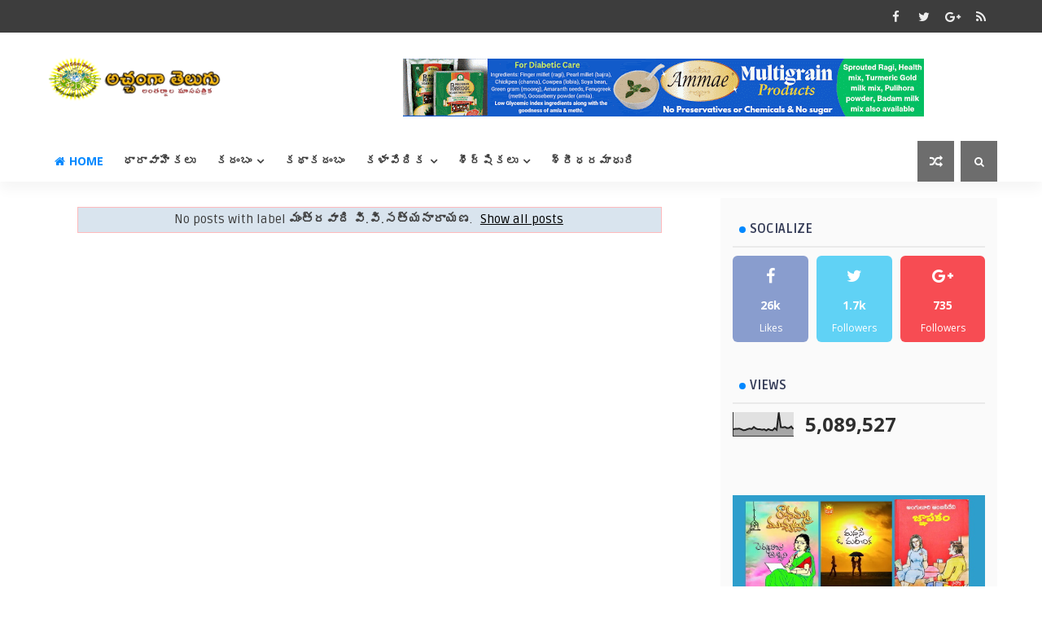

--- FILE ---
content_type: text/html; charset=UTF-8
request_url: https://www.acchamgatelugu.com/search/label/%E0%B0%AE%E0%B0%82%E0%B0%A4%E0%B1%8D%E0%B0%B0%E0%B0%B5%E0%B0%BE%E0%B0%A6%E0%B0%BF%20%E0%B0%B5%E0%B0%BF.%E0%B0%B5%E0%B0%BF.%E0%B0%B8%E0%B0%A4%E0%B1%8D%E0%B0%AF%E0%B0%A8%E0%B0%BE%E0%B0%B0%E0%B0%BE%E0%B0%AF%E0%B0%A3?updated-max=2018-11-23T22:00:00%2B05:30&max-results=20&start=20&by-date=false
body_size: 76297
content:
<!DOCTYPE html>
<html class='v2' dir='ltr' xmlns='http://www.w3.org/1999/xhtml' xmlns:b='http://www.google.com/2005/gml/b' xmlns:data='http://www.google.com/2005/gml/data' xmlns:expr='http://www.google.com/2005/gml/expr'>
<head>
<link href='https://www.blogger.com/static/v1/widgets/335934321-css_bundle_v2.css' rel='stylesheet' type='text/css'/>
<!-- [ Meta Tag SEO ] -->
<include expiration='7d' path='*.css'></include>
<include expiration='7d' path='*.js'></include>
<include expiration='3d' path='*.gif'></include>
<include expiration='3d' path='*.jpeg'></include>
<include expiration='3d' path='*.jpg'></include>
<include expiration='3d' path='*.png'></include>
<meta content='sat, 02 jun 2020 00:00:00 GMT' http-equiv='expires'/>
<script type='application/ld+json'>{ "@context": "http://schema.org", "@type": "WebSite", "url": "https://www.acchamgatelugu.com/", "potentialAction": { "@type": "SearchAction", "target": "https://www.acchamgatelugu.com/?q={search_term}", "query-input": "required name=search_term" } }</script>
<meta content='మంత్రవాది వి.వి.సత్యనారాయణ, అచ్చంగా తెలుగు: మంత్రవాది వి.వి.సత్యనారాయణ, అచ్చంగా తెలుగు' name='keywords'/>
<meta content='width=device-width, initial-scale=1, maximum-scale=1' name='viewport'/>
<meta content='text/html; charset=UTF-8' http-equiv='Content-Type'/>
<meta content='blogger' name='generator'/>
<link href='https://www.acchamgatelugu.com/favicon.ico' rel='icon' type='image/x-icon'/>
<link href='https://www.acchamgatelugu.com/search/label/%E0%B0%AE%E0%B0%82%E0%B0%A4%E0%B1%8D%E0%B0%B0%E0%B0%B5%E0%B0%BE%E0%B0%A6%E0%B0%BF%20%E0%B0%B5%E0%B0%BF.%E0%B0%B5%E0%B0%BF.%E0%B0%B8%E0%B0%A4%E0%B1%8D%E0%B0%AF%E0%B0%A8%E0%B0%BE%E0%B0%B0%E0%B0%BE%E0%B0%AF%E0%B0%A3?updated-max=2018-11-23T08:30:00-08:00&max-results=20&start=20&by-date=false' rel='canonical'/>
<link rel="alternate" type="application/atom+xml" title="అచ&#3149;చ&#3074;గ&#3134; త&#3142;ల&#3137;గ&#3137; - Atom" href="https://www.acchamgatelugu.com/feeds/posts/default" />
<link rel="alternate" type="application/rss+xml" title="అచ&#3149;చ&#3074;గ&#3134; త&#3142;ల&#3137;గ&#3137; - RSS" href="https://www.acchamgatelugu.com/feeds/posts/default?alt=rss" />
<link rel="service.post" type="application/atom+xml" title="అచ&#3149;చ&#3074;గ&#3134; త&#3142;ల&#3137;గ&#3137; - Atom" href="https://www.blogger.com/feeds/4175946513790240696/posts/default" />
<!--Can't find substitution for tag [blog.ieCssRetrofitLinks]-->
<meta content='One of the largest Telugu Magazine Online for all telugu lovers.' name='description'/>
<meta content='https://www.acchamgatelugu.com/search/label/%E0%B0%AE%E0%B0%82%E0%B0%A4%E0%B1%8D%E0%B0%B0%E0%B0%B5%E0%B0%BE%E0%B0%A6%E0%B0%BF%20%E0%B0%B5%E0%B0%BF.%E0%B0%B5%E0%B0%BF.%E0%B0%B8%E0%B0%A4%E0%B1%8D%E0%B0%AF%E0%B0%A8%E0%B0%BE%E0%B0%B0%E0%B0%BE%E0%B0%AF%E0%B0%A3?updated-max=2018-11-23T08:30:00-08:00&max-results=20&start=20&by-date=false' property='og:url'/>
<meta content='అచ్చంగా తెలుగు' property='og:title'/>
<meta content='One of the largest Telugu Magazine Online for all telugu lovers.' property='og:description'/>
<title>
అచ&#3149;చ&#3074;గ&#3134; త&#3142;ల&#3137;గ&#3137;: మ&#3074;త&#3149;రవ&#3134;ద&#3135; వ&#3135;.వ&#3135;.సత&#3149;యన&#3134;ర&#3134;యణ
</title>
<!-- Description and Keywords (start) -->
<meta content='YOUR DESCRIPTION HERE' name='description'/>
<meta content='YOUR KEYWORDS HERE' name='keywords'/>
<!-- Description and Keywords (end) -->
<meta content='One of the largest Telugu Magazine Online for all telugu lovers.' name='og:description'/>
<meta content='అచ్చంగా తెలుగు' property='og:site_name'/>
<meta content='https://www.acchamgatelugu.com/' name='twitter:domain'/>
<meta content='మంత్రవాది వి.వి.సత్యనారాయణ' name='twitter:title'/>
<meta content='summary' name='twitter:card'/>
<meta content='మంత్రవాది వి.వి.సత్యనారాయణ' name='twitter:title'/>
<meta content='One of the largest Telugu Magazine Online for all telugu lovers.' name='twitter:description'/>
<!-- Social Media meta tag need customer customization -->
<meta content='Facebook App ID here' property='fb:app_id'/>
<meta content='Facebook Admin ID here' property='fb:admins'/>
<meta content='@username' name='twitter:site'/>
<meta content='@username' name='twitter:creator'/>
<style id='page-skin-1' type='text/css'><!--
/*
-----------------------------------------------
----------------------------------------------- */
/* Variable definitions
-----------------------
<Variable name="body.background" description="Background" type="background" color="#fff" default="$(color) url() repeat fixed top left"/>
<Group description="Main Settings" selector="body">
<Variable name="maincolor" description="Primary Color" type="color" default="#0088ff" />
<Variable name="darkcolor" description="Primary Text Color" type="color" default="#3d3d3d" />
<Variable name="seconddarkcolor" description="Primary Dark Color" type="color" default="#373e59" />
<Variable name="menucolor" description="menu Background Color" type="color" default="#333333" />
</Group>
-----------------------
*/
/*****************************************
reset.css
******************************************/
html, body, .section, .widget, div, span, applet, object, iframe,
h1, h2, h3, h4, h5, h6, p, blockquote, pre,
a, abbr, acronym, address, big, cite, code,
del, dfn, em, font, img, ins, kbd, q, s, samp,
small, strike, strong, sub, sup, tt, var,
dl, dt, dd, ol, ul, li,
fieldset, form, label, legend,
table, caption, tbody, tfoot, thead, tr, th, td, figure {    margin: 0;    padding: 0;}
html {   overflow-x: hidden;}
a {text-decoration:none;color:#000;}
article,aside,details,figcaption,figure,
footer,header,hgroup,menu,nav,section {     display:block;}
table {    border-collapse: separate;    border-spacing: 0;}
caption, th, td {    text-align: left;    font-weight: normal;}
blockquote:before, blockquote:after,
q:before, q:after {    content: "";}
.quickedit, .home-link{display:none;}
blockquote, q {    quotes: "" "";}
sup{    vertical-align: super;    font-size:smaller;}
code{    font-family: 'Courier New', Courier, monospace;    font-size:12px;    color:#272727;}
::-moz-selection{background-color:#0088ff;color:#fff}
::selection{background-color:#0088ff;color:#fff}
a img{	border: none;}
ol, ul { padding:0;  margin:0;  text-align: left;  }
ol li { list-style-type: decimal;  padding:0 0 5px;  }
ul li { list-style-type: disc;  padding: 0 0 5px;  }
ul ul, ol ol { padding: 0; }
.section, .widget, .widget ul {
margin: 0;
padding: 0;
}
a:hover {
color:#0088ff;
}
.post-body a, .post-body a:visited, .post-body a:link {
font-weight:bold;
color:#0088ff;
}
abbr.published.timeago {
text-decoration: none;
}
.sidebar #ContactForm1, .lowerbar #ContactForm1 {
display: none;
visibility: hidden;
opacity: 0;
}
#navbar-iframe, .navbar, .Attribution, .post-author-widget, .post-author-social {   height:0px;   visibility:hidden;   display:none   }
.feed-links, .post-footer-line.post-footer-line-1, .post-footer-line.post-footer-line-2 , .post-footer-line.post-footer-line-3 {
display: none;
}
.item-control {
display: none !important;
}
h2.date-header, h4.date-header {display:none;margin:1.5em 0 .5em}
h1, h2, h3, h4, h5, h6 {
font-family:Ruda;
font-weight: 400;
color: #2e2e2e;
}
img {
max-width: 100%;
vertical-align: middle;
border: 0;
}
.widget iframe, .widget img {
max-width: 100%;
}
.status-msg-border {
border: 1px solid #ff545a;
background:#0088ff;
}
.status-msg-body {
color: #3d3d3d;
font-family:Ruda;
letter-spacing: 0px;
font-weight: 400;
}
:after, :before, * {
outline: 0;
transition: all .0s ease;
-webkit-transition: all .0s ease;
-moz-transition: all .0s ease;
-o-transition: all .0s ease;
}
/*****************************************
Custom css starts
******************************************/
body {
color: #2e2e2e;
font-family:'Open Sans', sans-serif;
font-size: 14px;
font-weight: normal;
line-height: 21px;
background:#ffffff url() repeat fixed top left;
}
/* ######## Wrapper Css ######################### */
#body-wrapper{max-width:100%;margin:0 auto;background-color:#FFF}
.body-row{width:1170px}
#content-wrapper {
margin: 0 auto;
padding: 20px 0 40px;
overflow: hidden;
}
#main-wrapper {
float: left;
width:68%;
max-width: 800px;
}
#sidebar-wrapper {
float: right;
width:30%;
max-width: 340px;
padding: 15px;
border-radius: 2px;
-webkit-border-radius: 2px;
-moz-border-radius: 2px;
background-color: #fafafa;
-webkit-box-sizing: border-box;
-moz-box-sizing: border-box;
box-sizing: border-box;
}
/* ######## Top Header Bar Css ######################### */
.top-bar {
background: #3d3d3d;
}
.top-bar-wrapper {
position: relative;
min-height:40px;
color: #aaaaaa;
margin:0 auto;
}
.top-header-date {
font-size: 14px;
}
.top-bar-social {
float: right;
padding: 5px 0;
}
.top-bar-social li {
display: inline;
padding: 0;
float: left;
margin-right: 5px;
;
}
.top-bar-social .widget ul {
padding: 0;
}
.top-bar-social .LinkList ul {
text-align: center;
margin: 0;
}
.top-bar-social #social a {
display: block;
width: 30px;
height: 30px;
line-height: 30px;
font-size: 15px;
color: #eeeeee;
transition: background 0.3s linear;
-moz-transition: background 0.3s linear;
-webkit-transition: background 0.3s linear;
-o-transition: background 0.3s linear;
}
.top-bar-social #social a:before {
display: inline-block;
font: normal normal normal 22px/1 FontAwesome;
font-size: inherit;
font-style: normal;
font-weight: 400;
-webkit-font-smoothing: antialiased;
-moz-osx-font-smoothing: grayscale;
}
.top-bar-social .bloglovin:before{content:"\f004"}
.top-bar-social .facebook:before{content:"\f09a"}
.top-bar-social .twitter:before{content:"\f099"}
.top-bar-social .gplus:before{content:"\f0d5"}
.top-bar-social .rss:before{content:"\f09e"}
.top-bar-social .youtube:before{content:"\f167"}
.top-bar-social .skype:before{content:"\f17e"}
.top-bar-social .stumbleupon:before{content:"\f1a4"}
.top-bar-social .tumblr:before{content:"\f173"}
.top-bar-social .vine:before{content:"\f1ca"}
.top-bar-social .stack-overflow:before{content:"\f16c"}
.top-bar-social .linkedin:before{content:"\f0e1"}
.top-bar-social .dribbble:before{content:"\f17d"}
.top-bar-social .soundcloud:before{content:"\f1be"}
.top-bar-social .behance:before{content:"\f1b4"}
.top-bar-social .digg:before{content:"\f1a6"}
.top-bar-social .instagram:before{content:"\f16d"}
.top-bar-social .pinterest:before{content:"\f0d2"}
.top-bar-social .delicious:before{content:"\f1a5"}
.top-bar-social .codepen:before{content:"\f1cb"}
.top-bar-social #social a.bloglovin:hover{color:#0088ff}
.top-bar-social #social a.facebook:hover{color:#3b5998}
.top-bar-social #social a.twitter:hover{color:#00aced}
.top-bar-social #social a.gplus:hover{color:#df4b37}
.top-bar-social #social a.rss:hover{color:#f26522}
.top-bar-social #social a.youtube:hover{color:#cd201f}
.top-bar-social #social a.skype:hover{color:#00aff0}
.top-bar-social #social a.stumbleupon:hover{color:#eb4924}
.top-bar-social #social a.tumblr:hover{color:#35465c}
.top-bar-social #social a.vine:hover{color:#00b488}
.top-bar-social #social a.stack-overflow:hover{color:#f48024}
.top-bar-social #social a.linkedin:hover{color:#0077b5}
.top-bar-social #social a.dribbble:hover{color:#ea4c89}
.top-bar-social #social a.soundcloud:hover{color:#ff3300}
.top-bar-social #social a.behance:hover{color:#1769ff}
.top-bar-social #social a.digg:hover{color:#005be2}
.top-bar-social #social a.instagram:hover{color:#c13584}
.top-bar-social #social a.pinterest:hover{color:#bd081c}
.top-bar-social #social a.delicious:hover{color:#3399ff}
.top-bar-social #social a.codepen:hover{color:#47cf73}
.top-bar-menu {
float: left;
}
.top-menu ul {
overflow: hidden;
list-style: none;
padding: 0;
margin: 0;
}
.top-menu ul li {
float: left;
display: inline-block;
list-style: none;
padding: 0;
}
.top-menu ul li a {
padding: 10px 16px;
display: block;
border: none !important;
text-decoration: none;
line-height: inherit;
font-size: 14px;
font-weight: normal;
color: #eeeeee;
text-transform: capitalize;
font-family:Ruda;
}
.top-menu ul li a:hover {
color:#0088ff;
}
.top-header-date {
line-height: 38px;
}
/* ######## Search widget Css ######################### */
.menu-right {
float:right;
}
#search-bar {
z-index:99;
float: right;
margin: 0 0 0 8px;
}
.header-search {
color: #fff;
cursor: pointer;
display: block;
height: 50px;
text-align: center;
position: relative;
right: 0;
top: 0;
width: 45px;
border-radius: 0;
box-sizing: border-box;
background: #6d6d6d;
line-height: 50px;
}
.header-search:hover {
background:#0088ff;
}
.header-search i {
font-style: normal;
font-size: 13px;
cursor: pointer;
}
.header-search .fa-times.active, .fa-search {
display: inline-block;
}
.header-search .fa-times,.fa-search.active {
display: none;
}
.search-form {
display: none;
position: absolute;
top: 50px;
right: 0;
padding: 15px;
background: #3d3d3d;
z-index: 9999;
transition: none;
border-top: 4px solid #0088ff;
}
.search-form input {
border: 1px solid rgba(208, 208, 208, 0.45);
height: 36px;
text-indent: 5px;
background: #3d3d3d;
color: #fff;
}
.search-form button {
border: none;
border-radius: 3px;
color: #ffffff;
cursor: pointer;
font-size: 14px;
height: 36px;
width: 36px;
position: relative;
background: #ff6644;
}
.iconheader {
position: relative;
float: right;
}
.iconheader a i {
font-size: 18px;
line-height: 80px;
margin-left: 10px;
color: #999;
}
.iconheader a i:hover {
color:#E80007;
}
/* ######## Header Css ######################### */
.header-wrap {
background:#fff;
}
#header-wrappers {
color: #fff;
padding: 30px 0;
margin:0 auto;
}
#header-inner {
background-position: left;
background-repeat: no;
}
.headerleft img {
height: auto;
max-height: 100%;
margin:0
}
.headerleft h1,
.headerleft h1 a,
.headerleft h1 a:hover,
.headerleft h1 a:visited {
font-family:  'Black Ops One', cursive;
color: #3d3d3d;
font-size: 52px;
font-weight:normal;
line-height: 1.2em;
margin: 0;
padding: 0 0 5px;
text-decoration: none;
text-transform: uppercase;
letter-spacing: 1px;
}
.headerleft h3 {
font-weight: 400;
margin: 0;
padding: 0;
}
.headerleft .description {
color: #666;
margin: 0;
padding: 0;
text-transform: capitalize;
text-align: right;
text-indent: 0;
letter-spacing: 1px;
font-size: 13px;
}
.headerleft {
float: left;
margin: 0;
padding: 0;
width: auto;
}
.headerright {
float: right;
margin: 0;
padding: 1px 0 0;
width: 730px;
}
.headerleft .description span {
padding: 0;
}
/* ######## Navigation Menu Css ######################### */
.selectnav {
display:none;
}
.tm-menu {
font-weight: 400;
margin: 0 auto;
height:50px;
-webkit-box-shadow: 0 10px 16px 0 rgba(28,28,28,.04);
-moz-box-shadow: 0 10px 16px 0 rgba(28,28,28,.04);
box-shadow: 0 10px 16px 0 rgba(28,28,28,.04);
background:#fff;
}
ul#nav1 {
list-style: none;
margin: 0;
padding: 0;
}
#menu .widget {
display: none;
}
#menu {
height: 50px;
position: relative;
text-align: center;
z-index: 15;
margin:0 auto;
padding-right:50px;
float:left;
}
.menu-wrap {
margin:0 auto;
position: relative;
height: 50px;
}
#menu ul > li {
position: relative;
vertical-align: middle;
display: inline-block;
padding: 0;
margin: 0;
}
.tm-menu .hub-home {
float: left;
display: inline-block;
padding: 0!important;
height: 50px;
text-align: center;
border-radius:100%;
}
.tm-menu .hub-home a {
color: #0088ff;
font-size: 14px;
line-height: 50px;
max-height: 50px;
padding:0 12px;
display: block;
text-transform: uppercase;
font-weight: 700;
}
.tm-menu .hub-home a .fa {
margin-right:5px;
}
.tm-menu .hub-home:hover > a {
color:#3d3d3d;
}
#menu ul > li > a {
color: #3d3d3d;
font-size: 14px;
font-weight: 700;
line-height: 50px;
display: inline-block;
text-transform: uppercase;
text-decoration: none;
letter-spacing: 1px;
margin: 0;
padding: 0 12px;
font-family:Ruda;
transition: all 0.2s;
}
#menu ul > li > ul > li:first-child > a {
padding-left: 12px
}
#menu ul > li > ul {
position: absolute;
background: #fff;
top: 100%;
left: 0;
min-width: 180px;
padding: 0;
z-index: 99;
margin-top: 0;
border:1px solid rgba(0,0,0,0.05);
border-top:0;
visibility: hidden;
opacity: 0;
-webkit-transform: translateY(10px);
-moz-transform: translateY(10px);
transform: translateY(10px);
transition: all 0.3s ease;
box-shadow: 1px 5px 10px 0 rgba(0, 0, 0, 0.15);
}
#menu ul > li > ul > li > ul {
position: absolute;
background: #fff;
top: 0;
left: 180px;
width: 180px;
z-index: 99;
margin-top: 0;
margin-left: 0;
padding: 0;
border-top:1px solid rgba(0,0,0,0.05);
visibility: hidden;
opacity: 0;
-webkit-transform: translateX(-10px);
-moz-transform: translateX(-10px);
transform: translateX(-10px);
transition: all 0.3s ease;
box-shadow: 1px 5px 10px 0 rgba(0, 0, 0, 0.15);
}
#menu ul > li > ul > li {
display: block;
float: none;
text-align: left;
position: relative;
border-bottom: 1px solid;
border-top: none;
border-color:  rgba(0,0,0,0.05);
}
#menu ul > li > ul > li:last-child {
border: 0;
}
#menu ul > li a:hover {
color: #0088ff
}
#menu ul > li > ul > li a {
font-size: 11px;
display: block;
color: #3d3d3d;
line-height: 35px;
text-transform: uppercase;
text-decoration: none;
margin: 0;
padding: 0 12px;
border-right: 0;
border: 0
}
#menu ul > li.parent > a:after {
content: '\f107';
font-family: FontAwesome;
float: right;
margin-left: 5px
}
#menu ul > li:hover > ul {
opacity: 1;
visibility: visible;
-webkit-transform: translateY(0);
-moz-transform: translateY(0);
transform: translateY(0)
}
#menu ul > li > ul > li:hover > ul {
opacity: 1;
visibility: visible;
-webkit-transform: translateX(0);
-moz-transform: translateX(0);
transform: translateX(0)
}
#menu ul > li > ul > li.parent > a:after {
content: '\f105';
float: right
}
#menu ul ul {
}
.ty-ran-yard {
float:right;
z-index: 99;
}
.ty-ran-yard span {
list-style: none;
}
.ty-ran-yard a.ran-sym {
cursor: pointer;
display: block;
height: 50px;
text-align: center;
position: relative;
right: 0;
top: 0;
width: 45px;
border-radius: 0;
box-sizing: border-box;
background: #6d6d6d;
}
.ty-ran-yard a.ran-sym:hover {
background:#0088ff;
}
.ty-ran-yard a.ran-sym:before {
color: #fff;
content: '\f074';
font-family: FontAwesome;
font-size: 16px;
text-rendering: auto;
-webkit-font-smoothing: antialiased;
-moz-osx-font-smoothing: grayscale;
line-height: 50px;
}
/* ######## Ticker Css ######################### */
.news-tick-wrap {
margin:15px 0 0;
}
.news-tick-bar {
margin:0 auto;
position:relative;
}
.ticker .title {
float: left;
height: 40px;
font-size: 15px;
line-height: 40px;
font-weight: 400;
overflow: hidden;
padding: 0;
color:#fff;
font-family:Ruda;
text-transform:uppercase;
}
.ticker .title span {
background:#333333;
padding: 5px 15px;
-webkit-border-radius: 11px;
border-radius: 11px;
}
.ticker .title .fa {
margin-right: 10px;
background: #fff;
padding: 5px 6px;
border-radius: 100%;
color: #0088ff;
}
.ticker .widget-content {
height: 40px;
box-sizing: border-box;
overflow: hidden;
padding: 0 4px;
}
#ticker_container #newscontent, .ticker .widget-content li {
float: left;
margin-left: 30px;
display: inline-block;
height: 38px;
line-height: 38px;
padding: 0
}
.ticker .widget {
height: 40px;
overflow: hidden;
}
.tk-thumb {
float: left;
margin: 4px 10px 0 0
}
.tk-img {
position: relative;
display: block;
width: 30px;
height: 30px;
-webkit-border-radius: 100%;
border-radius: 100%;
overflow: hidden
}
#ticker_container #newscontent .tyard-title {
font-size: 14px;
font-weight: 400;
display: inline-block
}
#ticker_container #newscontent .tyard-title a {
color: #3d3d3d;
}
#ticker_container #newscontent .tyard-title a:hover {
color: #0088ff;
}
.tickercontainer,
.tickercontainer .mask,
ul.newsticker {
-webkit-transition: all 0 linear;
-moz-transition: all 0 linear;
-o-transition: all 0 linear;
transition: all 0 linear;
list-style: none;
margin: 0
}
#ticker_container {
margin: 0;
padding: 0;
height: 40px;
box-sizing: border-box;
overflow: hidden;
}
.tickercontainer .mask {
position: relative;
overflow: hidden
}
.newsticker {
position: relative;
list-style-type: none;
margin: 0;
padding: 0
}
ul.newsticker {
-webkit-transition: all 0s linear;
-moz-transition: all 0s linear;
-o-transition: all 0s linear;
transition: all 0s linear;
position: relative;
list-style-type: none;
margin: 0;
padding: 0
}
.tickeroverlay-left {
display: none
}
.tickeroverlay-right {
display: none
}
/* ######## Slider Css ######################### */
.feat-slider-wrap {
position: relative;
float:left;
width:50%;
padding-right: 10px;
box-sizing: border-box;
}
.ty-slide-show {
margin: 0 auto;
overflow: hidden;
}
.ty-slide-show.slide-block {
opacity: 1;
}
.ty-slide-show ul {
padding:0;
list-style:none;
}
.ty-slide-show li {
list-style:none;
padding:0;
}
.ty-slide .ty-wow {
overflow: hidden;
border-bottom: 1px solid #F5F5F5;
padding: 0;
position:relative;
}
.ty-slide .ty-wow:hover .ty-thumb-bonos img {
transform: scale(1.1) rotate(-1deg);
transition: all .3s ease-in-out;
}
.ty-slide .ty-thumb-bonos img {
position: relative;
float: left;
margin: 0!important;
width: 100%;
height: 400px;
overflow: hidden;
display: block;
vertical-align: middle;
object-fit:cover;
transition: all .3s ease-in-out;
}
.top-widget .ty-slide .ty-thumb-bonos img, .top-widget .ty-slide .ty-slide-con {
height:350px;
}
.ty-slide .ty-slide-con {
position: absolute;
bottom: 0;
text-align: left;
width: 100%;
z-index: 2;
box-sizing: border-box;
-webkit-transition: all 0.2s ease-in-out;
-moz-transition: all 0.2s ease-in-out;
-ms-transition: all 0.2s ease-in-out;
-o-transition: all 0.2s ease-in-out;
transition: all 0.2s ease-in-out;
}
.ty-slide .ty-slide-con-tab {
vertical-align: middle;
padding: 0;
box-sizing: border-box;
}
.ty-slide-meta-tab {
display: block;
clear: both;
background: rgba(44, 44, 44, 0.91);
padding: 10px;
box-sizing: border-box;
}
.ty-slide .ty-slide-con-cell {
position: relative;
width: 80%;
margin: 0 auto;
padding: 20px 10px;
}
.ty-slide .ty-slide-con-tab .recent-summary {
display: block;
color: #dfdfdf;
padding:5px 0 0;
line-height: 20px;
font-size: 13px;
}
.post-slider .ty-slide .ty-slide-con-tab .recent-summary {
}
.post-slider .ty-slide-con-tab .recent-auth, .post-slider .ty-slide-con-tab .recent-date {
color: #bdbdbd;
font-size: 12px;
font-weight: 400;
}
.post-slider .ty-slide-con-tab .recent-auth {
margin-right: 10px;
}
.post-slider .ty-slide-con-tab .recent-auth:before {
content: '\f007';
font-family: fontawesome;
color: #bbb;
margin-right: 5px;
}
.post-slider .ty-slide-con-tab .recent-date:before {
content: '\f133';
font-family: fontawesome;
color: #bbb;
margin-right: 5px;
}
.tyslide-more {
background: #0088ff;
padding: 5px 12px !important;
display: inline-block;
vertical-align: middle;
margin: 0;
font-size: 12px;
text-transform: capitalize;
border-radius: 2px;
color: #f7f7f7;
font-weight: 400;
white-space: nowrap;
font-family:Ruda;
}
.ty-slide .ty-bonos-entry {
overflow: hidden;
line-height: 0;
margin: 0;
padding: 5px 10px;
font-family:Ruda;
float: left;
background: rgba(0, 153, 229, 0.88);
box-sizing: border-box;
}
.ty-slide .ty-bonos-entry a {
color: #fff;
font-weight: 400;
letter-spacing:1px;
text-transform:capitalize;
font-size: 24px;
line-height: 1.5em;
-webkit-transition: all 0.2s ease-in-out;
-moz-transition: all 0.2s ease-in-out;
-ms-transition: all 0.2s ease-in-out;
-o-transition: all 0.2s ease-in-out;
transition: all 0.2s ease-in-out;
}
.ty-slide .ty-bonos-entry a:hover {
}
.yard-auth-ty {
}
.yard-auth-ty,
.ty-time {
color: #bdbdbd;
font-size: 12px;
font-weight: 400;
'Merriweather', serif
}
.ty-slide:hover .tyimg-lay {
opacity: .75;
}
.ty-slide-con-tab .recent-date {
color: #fff;
}
.owl-carousel,.owl-carousel .owl-item{-webkit-tap-highlight-color:transparent;position:relative}.owl-carousel{display:none;width:100%;z-index:1}.owl-carousel .owl-stage{position:relative;-ms-touch-action:pan-Y;-moz-backface-visibility:hidden}.owl-carousel .owl-stage:after{content:".";display:block;clear:both;visibility:hidden;line-height:0;height:0}.owl-carousel .owl-stage-outer{position:relative;overflow:hidden;-webkit-transform:translate3d(0,0,0)}.owl-carousel .owl-item,.owl-carousel .owl-wrapper{-webkit-backface-visibility:hidden;-moz-backface-visibility:hidden;-ms-backface-visibility:hidden;-webkit-transform:translate3d(0,0,0);-moz-transform:translate3d(0,0,0);-ms-transform:translate3d(0,0,0)}.owl-carousel .owl-item{min-height:1px;float:left;-webkit-backface-visibility:hidden;-webkit-touch-callout:none}.owl-carousel .owl-item img{display:block;width:100%}.owl-carousel .owl-dots.disabled,.owl-carousel .owl-nav.disabled{display:none}.no-js .owl-carousel,.owl-carousel.owl-loaded{display:block}.owl-carousel .owl-dot,.owl-carousel .owl-nav .owl-next,.owl-carousel .owl-nav .owl-prev{cursor:pointer;cursor:hand;-webkit-user-select:none;-khtml-user-select:none;-moz-user-select:none;-ms-user-select:none;user-select:none}.owl-carousel.owl-loading{opacity:0;display:block}.owl-carousel.owl-hidden{opacity:0}.owl-carousel.owl-refresh .owl-item{visibility:hidden}.owl-carousel.owl-drag .owl-item{-webkit-user-select:none;-moz-user-select:none;-ms-user-select:none;user-select:none}.owl-carousel.owl-grab{cursor:move;cursor:grab}.owl-carousel.owl-rtl{direction:rtl}.owl-carousel.owl-rtl .owl-item{float:right}.owl-carousel .animated{animation-duration:1s;animation-fill-mode:both}.owl-carousel .owl-animated-in{z-index:0}.owl-carousel .owl-animated-out{z-index:1}.owl-carousel .fadeOut{animation-name:fadeOut}@keyframes fadeOut{0%{opacity:1}100%{opacity:0}}.owl-height{transition:height .5s ease-in-out}.owl-carousel .owl-item .owl-lazy{opacity:0;transition:opacity .4s ease}.owl-carousel .owl-item img.owl-lazy{transform-style:preserve-3d}.owl-carousel .owl-video-wrapper{position:relative;height:100%;background:#000}.owl-carousel .owl-video-play-icon{position:absolute;height:80px;width:80px;left:50%;top:50%;margin-left:-40px;margin-top:-40px;background:url(owl.video.play.png) no-repeat;cursor:pointer;z-index:1;-webkit-backface-visibility:hidden;transition:transform .1s ease}.owl-carousel .owl-video-play-icon:hover{-ms-transform:scale(1.3,1.3);transform:scale(1.3,1.3)}.owl-carousel .owl-video-playing .owl-video-play-icon,.owl-carousel .owl-video-playing .owl-video-tn{display:none}.owl-carousel .owl-video-tn{opacity:0;height:100%;background-position:center center;background-repeat:no-repeat;background-size:contain;transition:opacity .4s ease}.owl-carousel .owl-video-frame{position:relative;z-index:1;height:100%;width:100%}
.owl-theme .owl-dots,.owl-theme .owl-nav{text-align:center;-webkit-tap-highlight-color:transparent}.owl-theme .owl-nav{margin-top:10px}.owl-theme .owl-nav [class*=owl-]{color:#FFF;font-size:14px;margin:5px;padding:4px 7px;background:#D6D6D6;display:inline-block;cursor:pointer;border-radius:3px}.owl-theme .owl-nav [class*=owl-]:hover{background:#869791;color:#FFF;text-decoration:none}.owl-theme .owl-nav .disabled{opacity:.5;cursor:default}.owl-theme .owl-nav.disabled+.owl-dots{margin-top:10px}.owl-theme .owl-dots .owl-dot{display:inline-block;zoom:1}.owl-theme .owl-dots .owl-dot span{width:10px;height:10px;margin:5px 7px;background:#D6D6D6;display:block;-webkit-backface-visibility:visible;transition:opacity .2s ease;border-radius:30px}.owl-theme .owl-dots .owl-dot.active span,.owl-theme .owl-dots .owl-dot:hover span{background:#869791}
.owl-prev, .owl-next {
top: 0;
color: #0088ff;
font-family: FontAwesome;
position: absolute;
background:#F5f5f5;
z-index: 1;
display: block;
cursor: pointer;
padding: 10px;
text-align: center;
overflow: hidden;
transition: all .2s linear;
-moz-transition: all .2s linear;
-webkit-transition: all .2s linear;
-o-transition: all .2s linear;
}
.owl-prev:before {
content: '\f0a5';
font-family: fontawesome;
}
.owl-next:before {
content: '\f0a4';
font-family: fontawesome;
}
.owl-next {
right:-50px;
}
.owl-prev {
left: -50px;
}
.ty-slide:hover .owl-prev {
background:#0088ff;
color:#fff;
left: 0;
}
.ty-slide:hover .owl-next {
background:#0088ff;
color:#fff;
right:0;
}
/* ######## Sidebar Css ######################### */
.sidebar .widget {
margin-bottom: 20px;
position: relative;
}
.sidebar .widget .widget-title {
margin:0 0 10px 0;
padding: 0;
position: relative;
border-bottom: 2px solid rgba(28,28,28,.07);
transition: all .5s ease-out;
}
.sidebar h2 {
padding: 12px 8px;
margin-bottom: -2px;
display: inline-block;
color: #373e59;
font-size: 16px;
font-weight: 700;
text-transform: uppercase;
}
.sidebar h2:before {
display: inline-block;
margin-right: 5px;
width: 8px;
height: 8px;
border-radius: 50%;
background-color: #0088ff;
content: '';
vertical-align: baseline;
padding: 0;
}
.sidebar ul,.sidebar li{
list-style-type:none;
margin:0;
padding:0;
}
.sidebar .widget-content {
padding: 0;
}
/* Multi Tab Widget */
.menu-tab li a,
.sidetabs .section {
transition: all 0s ease;
-webkit-transition: all 0s ease;
-moz-transition: all 0s ease;
-o-transition: all 0s ease;
-ms-transition: all 0s ease
}
.menu-tab {
display: flex;
clear: both;
padding: 0;
margin: 0;
border-bottom: 3px solid #0088ff;
}
.sidetabs .widget h2 {
display: none
}
.menu-tab li {
width: 33.3%;
float: left;
display: inline-block;
padding: 0;
position:relative;
}
.menu-tab li a {
font-family:Ruda;
height: 32px;
text-align: center;
padding: 0;
font-weight: 700;
display: block;
color: #fff;
background-color:#373e59;
font-size: 14px;
line-height: 32px;
letter-spacing: 1.5px;
text-transform: uppercase
}
.menu-tab li.active a {
color: #fff;
background-color:#0088ff;
}
.menu-tab li {
display: none
}
.hide-tab {
display: inline-block!important
}
#tabside3 {
margin-bottom: 15px;
}
.sidetabs .widget-content {
padding: 15px 0 0;
}
/* ######## Featured Widget Css ######################### */
.tyard-wrapper {
margin:10px auto;
overflow:hidden;
}
.tyard h2 {
display: none;
visibility: hidden;
}
.tyard-wrapper .featured {
float:right;
width:50%;
}
.preload {
opacity:0;
transition: all .3s ease;
-webkit-transition: all .3s ease;
-moz-transition: all .3s ease;
-o-transition: all .3s ease;
}
.comload {
opacity:1;
transition: all .3s ease;
-webkit-transition: all .3s ease;
-moz-transition: all .3s ease;
-o-transition: all .3s ease;
}
.tyard .ty-first {
width: 50%;
position: relative;
float: left;
padding-right: 1%;
box-sizing: border-box;
overflow: hidden;
}
.tyard .ty-feat-image {
width: 100%;
position: relative;
overflow: hidden;
}
.templatesyard .ty-first .tyard-thumb {
position: relative;
width: 100%;
height: 200px;
}
.tyard-thumb {
overflow: hidden;
}
.templatesyard .ty-img {
width: 100%;
height: 200px;
position: relative;
display: block;
transition: all .3s ease-in-out;
}
.tyard .ty-first .tyard-thumb, .tyard .ty-img {
height: 400px;
}
.ty-first .ty-img:after {
content: no-close-quote;
position: absolute;
left: 0;
bottom: 0;
width: 100%;
height: 230px;
background: url([data-uri]) repeat-x;
opacity: .8;
}
.templatesyard .ty-feat .ty-rest .yard-img:after {
content: no-close-quote;
position: absolute;
left: 0;
bottom: 0;
width: 100%;
height: 110px;
background: url([data-uri]) repeat-x;
opacity: .8;
}
.templatesyard .ty-feat .ty-last .yard-img:after {
height:230px;
}
.tyard .yard-label {
z-index: 2;
}
.tyard .yard-label {
color: #fff;
text-transform: uppercase;
height: 20px;
line-height: 20px;
display: inline-block;
padding:0;
font-size: 11px;
font-weight: 400;
margin-bottom: 8px;
}
.tyard .yard-label a {
color:#fff;
}
.tyard .yard-label a:before {
display: inline-block;
margin-right: 5px;
width: 8px;
height: 8px;
border-radius: 50%;
background-color: #ff4545;
content: '';
vertical-align: baseline;
padding: 0;
}
.tyard .tyard-thumb .item-cmm {
position: absolute;
top: 0;
right: 0;
z-index: 2;
color: #fff;
text-transform: uppercase;
height: 20px;
line-height: 20px;
display: inline-block;
padding: 0 6px;
font-size: 11px;
font-weight: 400;
background: #0088ff;
}
.tyard .tyard-thumb .item-cmm:before {
content: "\f086";
margin-right: 5px;
font-family: FontAwesome;
font-style: normal;
font-weight: normal;
-webkit-font-smoothing: antialiased;
-moz-osx-font-smoothing: grayscale;
}
.tyard .ty-first .ty-con-yard, .column .ty-first .ty-con-yard {
position: absolute;
bottom: 0;
width: 100%;
z-index: 2;
padding: 15px;
box-sizing: border-box;
}
.tyard .ty-first .ty-con-yard .tyard-title a, .column .ty-first .ty-con-yard .tyard-title a, .tyard .ty-last .yard-tent-ty .tyard-title a {
display: block;
font-size: 19px;
color: #fff;
font-weight: 400;
line-height: 1.4em;
margin-bottom: 5px;
}
.ty-con-yard .yard-auth-ty, .ty-con-yard .ty-time {
color: #ccc;
}
.recent-summary {
display: block;
color: #ccc;
padding: 10px 0;
}
.tyard .ty-feat .ty-rest-wrap {
position: relative;
display:block;
margin-bottom:10px;
box-sizing: border-box;
overflow: hidden;
}
.tyard .ty-feat .ty-last {
width: 25%;
position: relative;
float: left;
padding: 0;
box-sizing: border-box;
overflow: hidden;
}
.tyard .ty-feat .ty-rest {
overflow: hidden;
display: block;
padding: 0;
position: relative;
}
.tyard .ty-feat .ty-rest-wrap:nth-child(3),.tyard .ty-feat .ty-rest-wrap:nth-child(5) {
margin-bottom:0;
}
.templatesyard .ty-feat .ty-rest .tyard-thumb {
width: 100%;
height: 195px;
vertical-align: middle;
}
.templatesyard .ty-feat .ty-rest .yard-img {
width: 100%;
height: 195px;
position: relative;
display: block;
transition: all .3s ease-in-out;
}
.templatesyard .ty-feat .ty-last .yard-img, .templatesyard .ty-feat .ty-last .tyard-thumb {
height:400px;
}
.tyimg-lay {
position: absolute;
left: 0;
top: 0;
z-index: 1;
width: 100%;
height: 100%;
background-color: rgba(40,35,40,0.05);
}
.templatesyard .ty-feat .ty-rest .yard-tent-ty {
position: absolute;
bottom: 0;
width: 100%;
z-index: 2;
padding: 15px;
box-sizing: border-box;
transition: all .4s ease-in-out;
}
.templatesyard .ty-feat .ty-rest-wrap .ty-rest .yard-tent-ty {
bottom: 0;
}
.tyard .ty-rest .yard-tent-ty .tyard-title {
overflow: hidden;
line-height: 0;
margin: 0 0 2px;
padding: 0;
}
.tyard .ty-rest-wrap .ty-rest .yard-tent-ty .tyard-title a {
color: #fff;
font-weight: 400;
font-size: 13px;
line-height: 1.5em;
}
.tyard .ty-first:hover .ty-img, .tyard .ty-rest:hover .yard-img {
transform: scale(1.1) rotate(-1deg);
transition: all .3s ease-in-out;
}
.tyard .ty-first:hover .tyimg-lay, .tyard .ty-rest:hover .tyimg-lay {
background-color: rgba(0,0,0,.2);
transition: all .3s ease-in-out;
}
.templatesyard .ty-first .tyard-thumb:before,
.templatesyard .ty-feat .ty-rest .tyard-thumb:before {
content: "\f03e";
font-family: FontAwesome;
line-height: 25px;
width: 25px;
height: 25px;
font-size: 12px;
color: #fff;
text-align: center;
background-color: RGBA(0,0,0,0.4);
font-weight: 400;
position: absolute;
top: 8px;
opacity: 0.5;
z-index: 2;
padding: 0;
border: 2px solid #fff;
border-radius: 50%;
-webkit-transition: all 500ms cubic-bezier(0.68, -0.55, 0.265, 1.55);
transition: all 500ms cubic-bezier(0.68, -0.55, 0.265, 1.55);
}
.templatesyard .ty-first .tyard-thumb:before {
left: 7px;
}
.templatesyard .ty-feat .ty-rest .tyard-thumb:before {
right: 7px;
}
.tyard .ty-feat .ty-rest-wrap:nth-child(2) .ty-rest .tyard-thumb:before {
content: "\f03d";
}
.tyard .ty-feat .ty-rest-wrap:nth-child(3) .ty-rest .tyard-thumb:before {
content: "\f001";
}
.tyard .ty-feat .ty-rest-wrap:nth-child(4) .ty-rest .tyard-thumb:before {
content: "\f143";
}
.tyard .ty-feat .ty-rest-wrap:nth-child(5) .ty-rest .tyard-thumb:before {
content: "\f143";
}
.templatesyard .ty-first .tyard-thumb:hover:before,
.templatesyard .ty-feat .ty-rest .tyard-thumb:hover:before {
background-color: #0088ff;
border-color: #0088ff;
-webkit-box-shadow: 0 3px 5px rgba(0, 0, 0, 0.25);
-moz-box-shadow: 0 3px 5px rgba(0, 0, 0, 0.25);
box-shadow: 0 3px 5px rgba(0, 0, 0, 0.25);
opacity: 1;
}
/* ######## Featured Box Css ######################### */
.tybox-wrapper {
margin: 0 0 10px;
overflow:hidden;
}
.featured-box {
clear: both;
}
.box-menu-tab {
position: relative;
clear: both;
width: 100%;
}
.tybox-wrapper .tyboxtabs .box-menu-tab li {
padding: 0;
list-style: none;
float: left;
}
.tybox-wrapper .tyboxtabs .box-menu-tab .box-head-title {
height: 30px;
line-height: 30px;
padding: 5px 10px;
font-size: 13px;
transition: color .3s ease-out;
background: #373e59;
float: left;
}
.tybox-wrapper .tyboxtabs .box-menu-tab .box-head-title a {
color: #fff;
text-transform: uppercase;
font-weight: 700;
}
.tybox-wrapper .tyboxtabs .box-menu-tab .active .box-head-title {
background: #0088ff;
}
.tybox-wrapper .tyboxtabs .box-menu-tab .box-head-more {
position: absolute;
right: 0;
height: 30px;
line-height: 30px;
padding: 5px 10px;
font-size: 13px;
transition: color .3s ease-out;
display:none;
}
.tybox-wrapper .tyboxtabs .box-menu-tab .active .box-head-more {
display: inline-block;
}
.tybox-wrapper .tyboxtabs .box-menu-tab .box-head-more a:before {
display: inline-block;
margin-right: 5px;
width: 8px;
height: 8px;
border-radius: 50%;
background-color: #0088ff;
content: '';
vertical-align: baseline;
padding: 0;
}
.tybox .tybox-first {
width: 50%;
position: relative;
float: left;
padding-right: 1.4%;
box-sizing: border-box;
overflow: hidden;
}
.tybox .tybox-feat-image {
width: 100%;
position: relative;
overflow: hidden;
padding:10px;
box-sizing:border-box;
background:#0088ff;
}
.tybox .tybox-first .tyard-thumb, .tybox .tybox-img {
height: 250px !important;
transition: all .3s ease-in-out;
}
.templatesyard .tyard-thumb:hover .tybox-img, .templatesyard .tyard-thumb:hover .yard-img, .templatesyard .tylist-first .tyard-thumb:hover .tylist-img, .templatesyard .col-left-first .tyard-thumb:hover .col-left-img, .templatesyard .col-right-first .tyard-thumb:hover .col-right-img, .templatesyard .ty-feat .tygrid-rest .tygrid-thumb:hover .yard-img, .post-home-image .post-thumb:hover a {
transform: scale(1.1) rotate(-1deg);
transition: all .3s ease-in-out;
}
.templatesyard .tyard-thumb .tybox-img, .templatesyard .tyard-thumb .yard-img, .templatesyard .tylist-first .tyard-thumb .tylist-img, .templatesyard .col-left-first .tyard-thumb .col-left-img, .templatesyard .col-right-first .tyard-thumb .col-right-img, .templatesyard .ty-feat .tygrid-rest .tygrid-thumb .yard-img, .post-home-image .post-thumb a {
transition: all .3s ease-in-out;
}
.templatesyard .tybox-first .tyard-thumb {
position: relative;
width: 100%;
height: 250px;
}
.templatesyard .tybox-img {
width: 100%;
height: 200px;
position: relative;
display: block;
}
.tybox-first .tyard-thumb .yard-label {
}
.tybox-first .tyard-thumb .yard-label a {
background: #0088ff;
color: #fff;
text-transform: uppercase;
height: 20px;
line-height: 20px;
display: inline-block;
padding: 0 6px;
font-size: 11px;
font-weight: 400;
border-radius: 2px;
}
.tybox .tybox-con-yard {
position: absolute;
bottom: 0;
width: 100%;
z-index: 2;
padding: 15px;
box-sizing: border-box;
}
.tybox .tybox-first .tybox-con-yard .tyard-title a {
display: block;
font-size: 19px;
color: #fff;
font-weight: 400;
line-height: 1.4em;
margin-bottom: 5px;
margin-top: 5px;
}
.tybox .tybox-first .recent-summary {
color: #fff;
font-size: 14px;
font-weight: normal;
}
.tybox-more {
background: #3d3d3d;
padding: 5px 12px !important;
display: inline-block;
vertical-align: middle;
margin: 0;
font-size: 12px;
text-transform: capitalize;
border-radius: 2px;
color: #f7f7f7;
font-weight: 700;
white-space: nowrap;
font-family:Ruda;
}
.tybox .ty-feat .tybox-rest.first-box {
width: 60%;
position: relative;
float: left;
overflow: hidden;
margin: 0;
padding-right: 2%;
box-sizing: border-box;
}
.tybox .ty-feat .tybox-rest.first-box .first-box-wrp {
overflow: hidden;
position: relative;
}
.tybox .ty-feat .tybox-rest {
margin-bottom: 10px;
overflow: hidden;
display: block;
padding: 0;
position: relative;
}
.templatesyard .ty-feat .tybox-rest .tyard-thumb {
position: relative;
float: left;
width: 100%;
height: auto;
overflow: hidden;
display: block;
vertical-align: middle;
margin: 0 !important;
}
.templatesyard .ty-feat .tybox-rest.first-box .yard-img {
height:430px;
}
.templatesyard .ty-feat .tybox-rest .yard-img {
width: 100%;
height: 210px;
position: relative;
display: block;
transition: all .3s ease-in-out;
}
.templatesyard .ty-feat .tybox-rest.first-box .tyard-thumb:before {
content: "\f0f6";
font-family: FontAwesome;
line-height: 25px;
width: 25px;
height: 25px;
font-size: 12px;
color: #fff;
text-align: center;
background-color: RGBA(0,0,0,0.4);
font-weight: 400;
position: absolute;
top: 8px;
opacity: 0.5;
right: 7px;
z-index: 2;
padding: 0;
border: 2px solid #fff;
border-radius: 50%;
-webkit-transition: all 500ms cubic-bezier(0.68, -0.55, 0.265, 1.55);
transition: all 500ms cubic-bezier(0.68, -0.55, 0.265, 1.55);
}
.templatesyard .ty-feat .tybox-rest .tyard-thumb:hover:before {
background-color: #0088ff;
border-color:#0088ff;
-webkit-box-shadow: 0 3px 5px rgba(0, 0, 0, 0.25);
-moz-box-shadow: 0 3px 5px rgba(0, 0, 0, 0.25);
box-shadow: 0 3px 5px rgba(0, 0, 0, 0.25);
opacity:1;
top: 40%;
right: 40%;
width: 50px;
height: 50px;
line-height: 50px;
font-size: 24px;
}
.tybox .tyimg-lay {
position: absolute;
left: 0;
top:50%;
bottom: 0;
z-index: 1;
width: 100%;
height: 50%;
opacity:0.5;
background: -moz-linear-gradient(top,rgba(34,34,34,0) 0%,rgba(34,34,34,.25) 30%,rgba(34,34,34,.8) 100%);
background: -webkit-gradient(linear,left top,left bottom,color-stop(0%,rgba(34,34,34,0)),color-stop(30%,rgba(34,34,34,.25)),color-stop(100%,rgba(34,34,34,.8)));
background: -webkit-linear-gradient(top,rgba(34,34,34,0) 0%,rgba(34,34,34,.25) 30%,rgba(34,34,34,.8) 100%);
background: -o-linear-gradient(top,rgba(34,34,34,0) 0%,rgba(34,34,34,.25) 30%,rgba(34,34,34,.8) 100%);
background: -ms-linear-gradient(top,rgba(34,34,34,0) 0%,rgba(34,34,34,.25) 30%,rgba(34,34,34,.8) 100%);
background: linear-gradient(to bottom,rgba(34,34,34,0) 0%,rgba(34,34,34,.25) 30%,rgba(34,34,34,.8) 100%);
}
.tybox .yard-tent-ty {
position: absolute;
bottom: 0;
width: 100%;
z-index: 2;
padding: 15px;
box-sizing: border-box;
background: #282828;
}
.tybox .yard-tent-ty .yard-label {
z-index: 2;
}
.tybox .yard-tent-ty .yard-label {
color: #fff;
text-transform: uppercase;
height: 20px;
line-height: 20px;
display: inline-block;
padding:0;
font-size: 11px;
font-weight: 400;
margin-bottom: 8px;
}
.tybox .yard-tent-ty .yard-label a {
color:#fff;
}
.tybox .yard-tent-ty .yard-label a:before {
display: inline-block;
margin-right: 5px;
width: 8px;
height: 8px;
border-radius: 50%;
background-color: #ff4545;
content: '';
vertical-align: baseline;
padding: 0;
}
.tybox .yard-tent-ty .tyard-title {
overflow: hidden;
line-height: 0;
margin: 0 0 2px;
padding: 0;
}
.tybox .ty-feat .tybox-rest.first-box .yard-tent-ty .tyard-title a {
font-size: 22px;
line-height: 1.2;
}
.tybox .yard-tent-ty .tyard-title a {
color: #fff;
font-weight: 700;
font-size: 16px;
line-height: 1.5em;
letter-spacing: 1px;
}
.tybox-time {
color: #bdbdbd;
font-size: 12px;
font-weight: 400;
}
.tybox-time:before {
content: '\f133';
font-family: fontawesome;
color: #bbb;
margin-right: 5px;
}
.tybox .ty-feat .tybox-rest:nth-child(3) {
margin-bottom: 0;
}
.tybox .tyard-thumb .item-cmm {
position: absolute;
top: 0;
left: 10px;
z-index: 2;
color: #fff;
text-transform: uppercase;
height: 20px;
line-height: 20px;
display: inline-block;
padding: 5px 6px 0;
font-size: 12px;
font-weight: bold;
background: #0088ff;
border-radius: 0 0 2px 2px;
}
.tybox .tyard-thumb .item-cmm:before {
content: "\f086";
margin-right: 5px;
font-family: FontAwesome;
font-style: normal;
font-weight: normal;
-webkit-font-smoothing: antialiased;
-moz-osx-font-smoothing: grayscale;
}
.tybox .category-gallery {
position: absolute;
top: 10px;
right: 10px;
z-index: 3;
overflow: hidden;
}
.tybox .category-gallery a:before {
display: block;
background-color: #e74c3c;
opacity: .5;
color: #fff;
height: 18px;
line-height: 18px;
padding: 0 5px;
font-size: 10px;
font-weight: 400;
text-transform: uppercase;
border-radius: 2px;
transition: all .3s ease;
}
.icon:before {
font-family: FontAwesome;
font-weight: 400;
font-style: normal;
line-height: 1;
padding-right: 4px;
}
/* ######## Featured List Css ######################### */
.tylist-wrapper {
margin: 0 0 10px;
}
.tyheading-head {
margin-bottom: 15px;
border-bottom: 2px solid rgba(28,28,28,.07);
}
.tyheading-head h2 {
font-size: 15px;
color: #0088ff;
display: inline-block;
padding: 12px 0;
margin: 0;
position: relative;
}
.ty-slide-show .tyheading-head {
display:none;
}
.tyheading-head h2 a {
color: #373e59;
text-transform: uppercase;
font-weight: 700;
}
.tyheading-head h2 a:before {
display: inline-block;
margin-right: 5px;
width: 8px;
height: 8px;
border-radius: 50%;
background-color: #0088ff;
content: '';
vertical-align: baseline;
padding: 0;
}
.tyheading-head .tymore{
float: right;
margin-top: 10px;
height: 25px;
line-height: 25px;
padding: 0 10px;
background-color: #3d3d3d;
font-size: 13px;
color: #fff!important;
transition: background-color .3s ease-out;
}
.tyheading-head .tymore:before {
content: "\f0c1";
margin-right: 5px;
font-family: FontAwesome;
font-style: normal;
font-weight: normal;
-webkit-font-smoothing: antialiased;
-moz-osx-font-smoothing: grayscale;
}
.tylist .tylist-first {
width: 50%;
position: relative;
float: left;
padding-right: 1.4%;
box-sizing: border-box;
overflow: hidden;
}
.tylist .tylist-feat-image {
width: 100%;
position: relative;
overflow: hidden;
box-sizing:border-box;
}
.tylist .tylist-img {
transition: all .3s ease-in-out;
}
.templatesyard .tylist-first .tyard-thumb {
position: relative;
width: 100%;
}
.templatesyard .tylist-img {
width: 100%;
height: 200px;
position: relative;
display: block;
}
.tylist-first .yard-label {
position: absolute;
bottom: 10px;
left: 10px;
z-index: 2;
}
.tylist-first .yard-label a {
color: #fff;
text-transform: uppercase;
height: 20px;
line-height: 20px;
display: inline-block;
padding: 0 6px;
font-size: 11px;
font-weight: 400;
border-radius: 2px;
}
.tylist-first .yard-label a:before {
display: inline-block;
margin-right: 5px;
width: 8px;
height: 8px;
border-radius: 50%;
background-color: #ff4545;
content: '';
vertical-align: baseline;
padding: 0;
}
.tylist .tylist-con-yard {
width: 100%;
z-index: 2;
padding: 10px 0 0;
box-sizing: border-box;
}
.tylist .tylist-first .tylist-con-yard .tyard-title a {
display: block;
font-size: 19px;
color: #2e2e2e;
font-weight: 700;
line-height: 1.4em;
margin-bottom: 5px;
margin-top: 5px;
}
.tylist .tylist-first .recent-summary {
color: #6a6a6a;
line-height: 20px;
font-size: 13px;
font-weight: normal;
}
.tylist-more {
background: #3d3d3d;
padding: 5px 12px !important;
display: inline-block;
vertical-align: middle;
margin: 0;
font-size: 12px;
text-transform: capitalize;
border-radius: 2px;
color: #f7f7f7;
font-weight: 700;
white-space: nowrap;
font-family:Ruda;
}
.tylist .ty-feat .tylist-rest {
overflow: hidden;
padding: 10px 0;
border-bottom: 1px solid #f2f2f2;
}
.templatesyard .ty-feat .tylist-rest .tyard-thumb {
position: relative;
float: left;
width: 100px;
height: 75px;
overflow: hidden;
display: block;
vertical-align: middle;
margin: 0 !important;
}
.tylist .ty-feat .tylist-rest:last-child {
border: 0;
padding: 10px 0 0;
}
.templatesyard .ty-feat .tylist-rest .yard-img {
position: relative;
width: 100px;
height: 75px;
display: block;
transition: all .3s ease-in-out;
}
.templatesyard .tylist-first .tyard-thumb:before {
content: "\f1e6";
font-family: FontAwesome;
line-height: 25px;
width: 25px;
height: 25px;
font-size: 12px;
color: #fff;
text-align: center;
background-color: RGBA(0,0,0,0.4);
font-weight: 400;
position: absolute;
top: 8px;
opacity: 0.5;
right: 7px;
z-index: 2;
padding: 0;
border: 2px solid #fff;
border-radius: 50%;
-webkit-transition: all 500ms cubic-bezier(0.68, -0.55, 0.265, 1.55);
transition: all 500ms cubic-bezier(0.68, -0.55, 0.265, 1.55);
}
.templatesyard .tylist-first .tyard-thumb:hover:before {
background-color: #0088ff;
border-color: #0088ff;
-webkit-box-shadow: 0 3px 5px rgba(0, 0, 0, 0.25);
-moz-box-shadow: 0 3px 5px rgba(0, 0, 0, 0.25);
box-shadow: 0 3px 5px rgba(0, 0, 0, 0.25);
opacity: 1;
top: 40%;
right: 40%;
width: 50px;
height: 50px;
line-height: 50px;
font-size: 24px;
}
.tylist .tyimg-lay {
position: absolute;
left: 0;
top: 0;
z-index: 1;
width: 100%;
height: 100%;
opacity:0.5;
background-color: #2c2f30;
}
.tylist .yard-tent-ty {
padding-left: 15px;
display: table-cell;
}
.tylist .ty-feat .tylist-rest:nth-child(2) {
padding:0 0 10px;
}
.tylist .yard-tent-ty .tyard-title {
overflow: hidden;
font-weight: 700;
font-size: 14px;
line-height: 1.4em;
margin: 0 0 4px;
padding: 0;
}
.tylist .yard-tent-ty .tyard-title a {
color: #333333;
transition: color .3s;
}
.tylist-time {
color: #bdbdbd;
font-size: 12px;
font-weight: 400;
}
.tylist-time:before {
content: '\f133';
font-family: fontawesome;
color: #bbb;
margin-right: 5px;
}
.tylist .tyard-thumb .item-cmm {
position: absolute;
top: 0;
left: 10px;
z-index: 2;
color: #fff;
text-transform: uppercase;
height: 20px;
line-height: 20px;
display: inline-block;
padding: 5px 6px 0;
font-size: 12px;
font-weight: bold;
background: #0088ff;
border-radius: 0 0 2px 2px;
}
.tylist .tyard-thumb .item-cmm:before {
content: "\f086";
margin-right: 5px;
font-family: FontAwesome;
font-style: normal;
font-weight: normal;
-webkit-font-smoothing: antialiased;
-moz-osx-font-smoothing: grayscale;
}
.tylist .category-gallery {
position: absolute;
top: 10px;
right: 10px;
z-index: 3;
overflow: hidden;
}
.tylist .ty-rest .category-gallery {
top:0;
right:0;
}
.tylist .category-gallery a:before {
display: block;
background-color: #e74c3c;
opacity: .5;
color: #fff;
height: 18px;
line-height: 18px;
padding: 0 5px;
font-size: 10px;
font-weight: 400;
text-transform: uppercase;
border-radius: 2px;
transition: all .3s ease;
}
/* ######## Featured Column Css ######################### */
.ty-column-wrap {
overflow: hidden;
margin: 10px 0;
}
.tyleft-wrapper {
float: left;
width: 50%;
padding-right: 5px;
box-sizing: border-box;
}
.tyleft .col-left-first {
width: 100%;
position: relative;
clear: both;
margin-bottom: 1.4%;
box-sizing: border-box;
overflow: hidden;
}
.tyleft .col-left-feat-image {
width: 100%;
position: relative;
overflow: hidden;
box-sizing:border-box;
}
.templatesyard .col-left-first .tyard-thumb {
position: relative;
width: 100%;
}
.templatesyard .col-left-img {
width: 100%;
height: 225px;
position: relative;
display: block;
}
.col-left-first .tyard-thumb .yard-label {
position: absolute;
bottom: 10px;
left: 10px;
z-index: 2;
}
.col-left-first .tyard-thumb .yard-label a {
color: #fff;
text-transform: uppercase;
height: 20px;
line-height: 20px;
display: inline-block;
padding:0;
font-size: 11px;
font-weight: 400;
border-radius: 2px;
}
.col-left-first .tyard-thumb .yard-label a:before, .col-right-first .tyard-thumb .yard-label a:before {
display: inline-block;
margin-right: 5px;
width: 8px;
height: 8px;
border-radius: 50%;
background-color: #ff4545;
content: '';
vertical-align: baseline;
padding: 0;
}
.tyleft .col-left-con-yard {
width: 100%;
z-index: 2;
padding: 10px 0;
box-sizing: border-box;
}
.tyleft .col-left-first .col-left-con-yard .tyard-title a {
display: block;
font-size: 19px;
color: #2e2e2e;
font-weight: 700;
line-height: 1.4em;
margin-bottom: 5px;
margin-top: 5px;
}
.tyleft .col-left-first .recent-summary {
color: #6a6a6a;
line-height: 20px;
font-size: 13px;
font-weight: normal;
}
.tyleft .ty-feat .col-left-rest {
overflow: hidden;
padding: 10px 0;
border-bottom: 1px solid #f2f2f2;
}
.tyleft .ty-feat .col-left-rest:nth-child(2) {
padding: 0 0 10px;
}
.templatesyard .ty-feat .col-left-rest .tyard-thumb {
position: relative;
float: left;
width: 90px;
height: 65px;
overflow: hidden;
display: block;
vertical-align: middle;
margin: 0 !important;
}
.tyleft .ty-feat .col-left-rest:last-child {
border: 0;
padding: 10px 0 0;
}
.templatesyard .ty-feat .col-left-rest .yard-img {
position: relative;
width: 90px;
height: 65px;
display: block;
}
.tyleft .tyimg-lay {
position: absolute;
left: 0;
top: 0;
z-index: 1;
width: 100%;
height: 100%;
opacity:0.5;
background-color: #2c2f30;
}
.tyleft .yard-tent-ty {
padding-left: 15px;
display: table-cell;
}
.tyleft .yard-tent-ty .tyard-title {
overflow: hidden;
font-weight: 700;
font-size: 14px;
line-height: 1.4em;
margin: 0 0 4px;
padding: 0;
}
.tyleft .yard-tent-ty .tyard-title a {
color: #2e2e2e;
transition: color .3s;
}
.col-left-time {
color: #bdbdbd;
font-size: 12px;
font-weight: 400;
}
.col-left-time:before {
content: '\f133';
font-family: fontawesome;
color: #bbb;
margin-right: 5px;
}
.tyleft .tyard-thumb .item-cmm {
position: absolute;
top: 0;
left: 10px;
z-index: 2;
color: #fff;
text-transform: uppercase;
height: 20px;
line-height: 20px;
display: inline-block;
padding: 5px 6px 0;
font-size: 12px;
font-weight: bold;
background: #0088ff;
border-radius: 0 0 2px 2px;
}
.tyleft .tyard-thumb .item-cmm:before {
content: "\f086";
margin-right: 5px;
font-family: FontAwesome;
font-style: normal;
font-weight: normal;
-webkit-font-smoothing: antialiased;
-moz-osx-font-smoothing: grayscale;
}
.tyleft .category-gallery {
position: absolute;
top: 10px;
right: 10px;
z-index: 3;
overflow: hidden;
}
.tyleft .col-left-rest .category-gallery {
top:0;
right:0;
}
.tyleft .category-gallery a:before {
display: block;
background-color: #e74c3c;
opacity: .5;
color: #fff;
height: 18px;
line-height: 18px;
padding: 0 5px;
font-size: 10px;
font-weight: 400;
text-transform: uppercase;
border-radius: 2px;
transition: all .3s ease;
}
.icon:before {
font-family: FontAwesome;
font-weight: 400;
font-style: normal;
line-height: 1;
padding-right: 4px;
}
.tyright-wrapper {
float: right;
width: 50%;
padding-left: 5px;
box-sizing: border-box;
}
.tyright .col-right-first {
width: 100%;
position: relative;
clear: both;
margin-bottom: 1.4%;
box-sizing: border-box;
overflow: hidden;
}
.tyright .col-right-feat-image {
width: 100%;
position: relative;
overflow: hidden;
box-sizing:border-box;
}
.templatesyard .col-right-first .tyard-thumb {
position: relative;
width: 100%;
}
.templatesyard .col-right-img {
width: 100%;
height: 225px;
position: relative;
display: block;
}
.col-right-first .tyard-thumb .yard-label {
position: absolute;
bottom: 10px;
left: 10px;
z-index: 2;
}
.col-right-first .tyard-thumb .yard-label a {
color: #fff;
text-transform: uppercase;
height: 20px;
line-height: 20px;
display: inline-block;
padding:0;
font-size: 11px;
font-weight: 400;
border-radius: 2px;
}
.tyright .col-right-con-yard {
width: 100%;
z-index: 2;
padding: 10px 0;
box-sizing: border-box;
}
.tyright .col-right-first .col-right-con-yard .tyard-title a {
display: block;
font-size: 19px;
color: #2e2e2e;
font-weight: 700;
line-height: 1.4em;
margin-bottom: 5px;
margin-top: 5px;
}
.tyright .col-right-first .recent-summary {
color: #6a6a6a;
line-height: 20px;
font-size: 13px;
font-weight: normal;
}
.tyright .ty-feat .col-right-rest {
overflow: hidden;
padding: 10px 0;
border-bottom: 1px solid #f2f2f2;
}
.tyright .ty-feat .col-right-rest:nth-child(2) {
padding: 0 0 10px;
}
.templatesyard .ty-feat .col-right-rest .tyard-thumb {
position: relative;
float: left;
width: 90px;
height: 65px;
overflow: hidden;
display: block;
vertical-align: middle;
margin: 0 !important;
}
.tyright .ty-feat .col-right-rest:last-child {
border: 0;
padding: 10px 0 0;
}
.templatesyard .ty-feat .col-right-rest .yard-img {
position: relative;
width: 90px;
height: 65px;
display: block;
}
.tyright .tyimg-lay {
position: absolute;
left: 0;
top: 0;
z-index: 1;
width: 100%;
height: 100%;
opacity:0.5;
background-color: #2c2f30;
}
.tyright .yard-tent-ty {
padding-left: 15px;
display: table-cell;
}
.tyright .yard-tent-ty .tyard-title {
overflow: hidden;
font-weight: 700;
font-size: 14px;
line-height: 1.4em;
margin: 0 0 4px;
padding: 0;
}
.tyright .yard-tent-ty .tyard-title a {
color: #2e2e2e;
transition: color .3s;
}
.col-right-time {
color: #bdbdbd;
font-size: 12px;
font-weight: 400;
}
.col-right-time:before {
content: '\f133';
font-family: fontawesome;
color: #bbb;
margin-right: 5px;
}
.tyright .tyard-thumb .item-cmm {
position: absolute;
top: 0;
left: 10px;
z-index: 2;
color: #fff;
text-transform: uppercase;
height: 20px;
line-height: 20px;
display: inline-block;
padding: 5px 6px 0;
font-size: 12px;
font-weight: bold;
background: #0088ff;
border-radius: 0 0 2px 2px;
}
.tyright .tyard-thumb .item-cmm:before {
content: "\f086";
margin-right: 5px;
font-family: FontAwesome;
font-style: normal;
font-weight: normal;
-webkit-font-smoothing: antialiased;
-moz-osx-font-smoothing: grayscale;
}
.tyright .category-gallery {
position: absolute;
top: 10px;
right: 10px;
z-index: 3;
overflow: hidden;
}
.tyright .col-right-rest .category-gallery {
top:0;
right:0;
}
.tyright .category-gallery a:before {
display: block;
background-color: #e74c3c;
opacity: .5;
color: #fff;
height: 18px;
line-height: 18px;
padding: 0 5px;
font-size: 10px;
font-weight: 400;
text-transform: uppercase;
border-radius: 2px;
transition: all .3s ease;
}
.icon:before {
font-family: FontAwesome;
font-weight: 400;
font-style: normal;
line-height: 1;
padding-right: 4px;
}
.templatesyard .col-left-first .tyard-thumb:before, .templatesyard .col-right-first .tyard-thumb:before {
content: "\f1ea";
font-family: FontAwesome;
line-height: 25px;
width: 25px;
height: 25px;
font-size: 12px;
color: #fff;
text-align: center;
background-color: RGBA(0,0,0,0.4);
font-weight: 400;
position: absolute;
top: 8px;
opacity: 0.5;
right: 7px;
z-index: 2;
padding: 0;
border: 2px solid #fff;
border-radius: 50%;
-webkit-transition: all 500ms cubic-bezier(0.68, -0.55, 0.265, 1.55);
transition: all 500ms cubic-bezier(0.68, -0.55, 0.265, 1.55);
}
.templatesyard .col-right-first .tyard-thumb:before {
content: "\f091";
}
.templatesyard .col-left-first .tyard-thumb:hover:before,
.templatesyard .col-right-first .tyard-thumb:hover:before {
background-color: #0088ff;
border-color: #0088ff;
-webkit-box-shadow: 0 3px 5px rgba(0, 0, 0, 0.25);
-moz-box-shadow: 0 3px 5px rgba(0, 0, 0, 0.25);
box-shadow: 0 3px 5px rgba(0, 0, 0, 0.25);
opacity: 1;
top: 40%;
right: 40%;
width: 50px;
height: 50px;
line-height: 50px;
font-size: 24px;
}
/* ######## Featured Summary Css ######################### */
.tysum-wrapper .featured-box {
margin: 0 auto;
overflow: hidden;
}
.tysum .ty-feat .tybox-rest {
float: left;
width: 25%;
padding-right: 10px;
box-sizing: border-box;
margin-bottom:10px;
position:relative;
}
.tysum .ty-feat .tybox-rest:nth-child(4n) {
padding-right: 0;
}
.tysum .tyimg-lay {
position: absolute;
left: 0;
top: 0;
z-index: 1;
width: 100%;
height: 100%;
opacity:0.5;
background: -webkit-linear-gradient(top, rgba(0, 0, 0, 0.3) 50%, rgba(0, 0, 0, 0.6) 70%, rgba(0, 0, 0, 1) 100%);
background: -moz-linear-gradient(top, rgba(0, 0, 0, 0.3) 50%, rgba(0, 0, 0, 0.6) 70%, rgba(0, 0, 0, 1) 100%);
background: -ms-linear-gradient(top, rgba(0, 0, 0, 0.3) 50%, rgba(0, 0, 0, 0.6) 70%, rgba(0, 0, 0, 1) 100%);
background: -o-linear-gradient(top, rgba(0, 0, 0, 0.3) 50%, rgba(0, 0, 0, 0.6) 70%, rgba(0, 0, 0, 1) 100%);
background: linear-gradient(top, rgba(0, 0, 0, 0.3) 50%, rgba(0, 0, 0, 0.6) 70%, rgba(0, 0, 0, 1) 100%);
}
.tysum .yard-tent-ty {
clear: both;
z-index: 2;
padding: 10px 0 0;
box-sizing: border-box;
}
.tysum .yard-tent-ty .tyard-title {
overflow: hidden;
line-height: 0;
margin: 0 0 2px;
padding: 0;
}
.tysum .yard-tent-ty .tyard-title a {
color: #2e2e2e;
font-weight: 700;
font-size: 16px;
line-height: 1.5em;
letter-spacing: 1px;
}
.tysum .yard-tent-ty .recent-summary {
color: #6a6a6a;
line-height: 20px;
font-size: 13px;
font-weight: normal;
}
.tysum.templatesyard .ty-feat .tybox-rest .yard-img {
height: 185px;
}
.tysum-wrapper {
overflow: hidden;
}
/* ######## Featured grid Css ######################### */
.tygridbox-wrapper {
overflow: hidden;
background: #373e59;
padding: 15px;
box-sizing: border-box;
}
.tygridbox-wrapper .tyheading-head {
border-bottom: 2px solid rgba(55, 89, 89, 0.88);
}
.tygrid-wrapper {
margin: 0 0 10px;
overflow:hidden;
}
.tygrid .ty-feat .tygrid-rest {
overflow: hidden;
float: left;
width: 33.33%;
padding-right: 1.4%;
box-sizing: border-box;
position: relative;
margin-bottom: 1.4%;
}
.templatesyard .ty-feat .tygrid-rest .tygrid-thumb {
position: relative;
float: left;
width: 100%;
height: auto;
overflow: hidden;
display: block;
vertical-align: middle;
margin: 0 !important;
}
.templatesyard .ty-feat .tygrid-rest .tygrid-thumb:before {
content: "\f144";
font-family: FontAwesome;
line-height: 25px;
width: 25px;
height: 25px;
font-size: 12px;
color: #fff;
text-align: center;
background-color: RGBA(0,0,0,0.4);
font-weight: 400;
position: absolute;
top: 8px;
opacity: 0.5;
right: 7px;
z-index: 2;
padding: 0;
border: 2px solid #fff;
border-radius: 50%;
-webkit-transition: all 500ms cubic-bezier(0.68, -0.55, 0.265, 1.55);
transition: all 500ms cubic-bezier(0.68, -0.55, 0.265, 1.55);
}
.templatesyard .ty-feat .tygrid-rest .tygrid-thumb:hover:before {
background-color: #0088ff;
border-color: #0088ff;
-webkit-box-shadow: 0 3px 5px rgba(0, 0, 0, 0.25);
-moz-box-shadow: 0 3px 5px rgba(0, 0, 0, 0.25);
box-shadow: 0 3px 5px rgba(0, 0, 0, 0.25);
opacity: 1;
top: 40%;
right: 40%;
width: 50px;
height: 50px;
line-height: 50px;
font-size: 24px;
}
.templatesyard .ty-feat .tygrid-rest .yard-img {
width: 100%;
height: 150px;
position: relative;
display: block;
}
.tygrid .yard-tent-ty {
clear: both;
z-index: 2;
padding: 10px 0;
box-sizing: border-box;
}
.tygrid .yard-tent-ty .tyard-title {
overflow: hidden;
line-height: 0;
margin: 0 0 2px;
padding: 0;
}
.tygrid .yard-tent-ty .tyard-title a {
color: #fff;
font-weight: 700;
font-size: 14px;
line-height: 1.5em;
letter-spacing: 1px;
}
.tygrid-time {
color: #bbb;
font-size: 12px;
font-weight: 400;
}
.tygrid-time:before {
content: '\f133';
font-family: fontawesome;
color: #bbb;
margin-right: 5px;
}
.tygrid .ty-feat .tygrid-rest:nth-child(3n) {
padding-right: 0;
}
.tygrid .tygrid-thumb .item-cmm {
position: absolute;
top: 0;
left: 10px;
z-index: 2;
color: #fff;
text-transform: uppercase;
height: 20px;
line-height: 20px;
display: inline-block;
padding: 5px 6px 0;
font-size: 12px;
font-weight: bold;
background: #ff0036;
border-radius: 0 0 2px 2px;
}
.tygrid .tygrid-thumb .item-cmm:before {
content: "\f086";
margin-right: 5px;
font-family: FontAwesome;
font-style: normal;
font-weight: normal;
-webkit-font-smoothing: antialiased;
-moz-osx-font-smoothing: grayscale;
}
.tygrid .category-gallery {
position: absolute;
top: 10px;
right: 10px;
z-index: 3;
overflow: hidden;
}
.tygrid .category-gallery a:before {
display: block;
background-color: #e74c3c;
opacity: .5;
color: #fff;
height: 18px;
line-height: 18px;
padding: 0 5px;
font-size: 10px;
font-weight: 400;
text-transform: uppercase;
border-radius: 2px;
transition: all .3s ease;
}
.icon:before {
font-family: FontAwesome;
font-weight: 400;
font-style: normal;
line-height: 1;
padding-right: 4px;
}
.tygridbox-wrapper .tyheading-head h2 a {
color: #fff;
}
.tygridbox-wrapper .tyheading-head .tymore {
background-color: #0088ff;
}
/* ######## Post Css ######################### */
.breadcrumbs .fa-times:before {
margin: 0 5px;
}
.breadcrumbs {
margin: 0;
font-size: 13px;
padding: 0;
display:none;
}
.breadcrumbs i {
color: #0088ff;
font-size: 8px !important;
}
.breadcrumbs span a.bhome {
color: #0088ff;
}
.breadcrumbs span,
.breadcrumbs span a {
color: #000;
}
.breadcrumbs span a:hover {
color: #0088ff;
}
article {
padding: 0;
overflow:hidden;
}
.post-outer {
padding: 0;
}
.post {
display: block;
overflow: hidden;
word-wrap: break-word;
background: #ffffff;
}
.top-image {
background-size: cover;
background-position: center;
margin:0;
padding:8em 5px 0;
position:relative;
}
.top-image-meta {
position:relative;
padding: 14px;
width: 100%;
box-sizing: border-box;
}
.top-image:before {
content: "";
position: absolute;
left: 0;
bottom: 0;
width: 100%;
height: 100%;
background: -webkit-linear-gradient(top,rgba(0,0,0,0.2) 50%,rgba(0,0,0,0.5) 70%,rgba(0,0,0,1) 100%);
background: -moz-linear-gradient(top,rgba(0,0,0,0.2) 50%,rgba(0,0,0,0.5) 70%,rgba(0,0,0,1) 100%);
background: -ms-linear-gradient(top,rgba(0,0,0,0.2) 50%,rgba(0,0,0,0.5) 70%,rgba(0,0,0,1) 100%);
background: -o-linear-gradient(top,rgba(0,0,0,0.2) 50%,rgba(0,0,0,0.5) 70%,rgba(0,0,0,1) 100%);
background: linear-gradient(top,rgba(0,0,0,0.2) 50%,rgba(0,0,0,0.5) 70%,rgba(0,0,0,1) 100%);
opacity: .8;
}
.top-image .top-image-meta h1 {
text-shadow: 1px 2px 3px rgba(0,0,0,0.35);
color: #fff;
}
.top-image .post-thumb img {
width: 100%;
max-width: 100%;
}
.index .post, .archive .post {
text-align: left;
display: block;
height: auto;
overflow: hidden;
box-sizing: border-box;
padding: 0 1.2% 0 0;
margin-bottom: 20px;
width: 50%;
float: left;
}
.index .post-outer(2n+2) .post, .archive .post-outer(2n+2) .post {
padding-right:0;
}
.item .post-head {
position: relative;
margin: 10px 0;
border-bottom: 2px solid #eee;
}
.post-head h1 {
color: #000;
font-size: 32px;
font-weight: 700;
line-height: 44px;
border-bottom: 2px solid #555;
display: inline-block;
position: relative;
top: 2px;
}
.index .post h2, .archive .post h2 {
margin-bottom: 12px;
line-height: 37px;
font-size: 22px;
font-weight:700;
}
.index .post h2 a, .archive .post h2 a {
color: #000;
letter-spacing: 1px;
}
.index .post h2, .archive .post h2 {
margin: 0 0 10px;
padding: 0;
}
.index .post h2:hover a, .archive .post h2:hover a {
color:#0088ff;
}
.retitle h2 {
margin: 8px 0;
display: block;
}
.post-body {
margin: 0px;
padding:10px;
font-size: 14px;
line-height: 26px;
box-sizing:border-box;
}
.post-home-image {
width: 100%;
height: 225px;
margin-bottom: 20px;
position: relative;
}
.post-home-image .post-thumb {
width: 100%;
height: 225px;
position: relative;
display: block;
overflow: hidden;
}
.post-home-image .post-thumb a {
width: 100%;
height: 225px;
display: block;
transition: all .3s ease-out!important;
-webkit-transition: all .3s ease-out!important;
-moz-transition: all .3s ease-out!important;
-o-transition: all .3s ease-out!important;
}
.post-home-image .post-thumb:after {
content: "";
position: absolute;
left: 0;
bottom: 0;
width: 100%;
height: 100%;
background: -webkit-linear-gradient(top,rgba(0,0,0,0.2) 50%,rgba(0,0,0,0.5) 70%,rgba(0,0,0,1) 100%);
background: -moz-linear-gradient(top,rgba(0,0,0,0.2) 50%,rgba(0,0,0,0.5) 70%,rgba(0,0,0,1) 100%);
background: -ms-linear-gradient(top,rgba(0,0,0,0.2) 50%,rgba(0,0,0,0.5) 70%,rgba(0,0,0,1) 100%);
background: -o-linear-gradient(top,rgba(0,0,0,0.2) 50%,rgba(0,0,0,0.5) 70%,rgba(0,0,0,1) 100%);
background: linear-gradient(top,rgba(0,0,0,0.2) 50%,rgba(0,0,0,0.5) 70%,rgba(0,0,0,1) 100%);
opacity: .8;
}
.index .post-labels, .archive .post-labels {
position: absolute;
bottom: 10px;
left:10px;
padding:0;
color: #fff;
font-size: 12px;
text-transform: uppercase;
display: inline-block;
z-index: 9;
}
.index .post-labels a, .archive .post-labels a {
color: #fff;
}
.index .post-labels a:before, .archive .post-labels a:before {
display: inline-block;
margin-right: 5px;
width: 8px;
height: 8px;
border-radius: 50%;
background-color: #0099e5;
content: '';
vertical-align: baseline;
padding: 0;
}
.index .post-labels i, .archive .post-labels i {
display:none;
}
.date-header {
color: #bdbdbd;
display: block;
font-size: 12px;
font-weight: 400;
line-height: 1.3em;
margin: 0!important;
padding: 0;
}
.date-header a {
color: #bdbdbd;
}
.date-header .read-more {
background: #3d3d3d;
padding: 5px 12px !important;
display: inline-block;
vertical-align: middle;
margin: 10px 0 0;
font-size: 12px;
text-transform: capitalize;
border-radius: 2px;
color: #f7f7f7;
font-weight: bold;
white-space: nowrap;
font-family:Ruda;
}
.read-more:hover {
background: #0088ff;
color:#fff;
}
.post-header {
padding: 10px;
margin-bottom: 10px;
}
.item .post-header {
padding:0;
}
#meta-post {
border-top: 1px solid #f5f5f5;
border-bottom: 1px solid #f5f5f5;
padding: 5px 0;
}
.post-meta {
color: #bdbdbd;
display: block;
font-size: 13px;
font-weight: 400;
line-height: 21px;
margin: 0;
padding: 0;
}
.post-meta a, .post-meta i {
color: #CBCBCB;
}
.post-timestamp {
margin-left: 5px;
}
.resumo {
margin-top: 10px;
color: #919191;
}
.resumo span {
display: block;
font-size: 15px;
line-height: 25px;
text-align:justify;
}
.post-body img {
max-width: 100%;
padding: 10px 0;
position: relative;
margin:0 auto;
}
.post-body h3 {
font-size: 18px;
margin-top: 20px;
margin-bottom: 10px;
line-height: 1.1;
}
.second-meta {
display: none;
}
.comment-link {
white-space: normal;
}
#blog-pager {
clear: both;
text-align: center;
padding: 15px 0;
background: #ffffff;
color: #4d4d4d;
}
.item #blog-pager {
display: none;
height: 0;
opacity: 0;
visibility: hidden;
}
.displaypageNum a,
.showpage a,
.pagecurrent, .blog-pager-older-link, .blog-pager-newer-link {
padding: 5px 13px;
margin-right: 8px;
color: #fff;
background-color: #3d3d3d;
display: inline-block;
line-height: 20px;
-moz-border-radius: 2px;
-webkit-border-radius: 2px;
border-radius: 2px;
margin-top: 10px;
}
.displaypageNum a:hover,
.showpage a:hover,
.pagecurrent, .blog-pager-older-link:hover, .blog-pager-newer-link:hover {
background: #0088ff;
text-decoration: none;
color: #fff;
}
.showpageOf {
display: none!important;
overflow: hidden;
}
#blog-pager .pages {
margin: 10px 0;
border: none;
}
#post-pager .blog-pager-older-link:hover, #post-pager .blog-pager-newer-link:hover {
color:#0088ff;
background:inherit;
}
#post-pager {
clear:both;
float: left;
display: block;
width: 100%;
box-sizing: border-box;
margin: 15px 0;
}
#post-pager .blog-pager-older-link, #post-pager .blog-pager-newer-link {
border:0;
text-align:right;
background:none;
color:#1a1b1c;
}
#post-pager .blog-pager-newer-link {
border: 0;
text-align:left;
}
#post-pager #blog-pager-newer-link, #post-pager #blog-pager-older-link {
width: 50%;
}
#post-pager a b {
display: block;
padding: 0 0 5px;
font-weight: 700;
letter-spacing: 1px;
font-size: 15px;
color:#0088ff;
font-family:Ruda;
}
#post-pager a span {
text-transform:capitalize;
letter-spacing: 1px;
}
#post-pager .blog-pager-older-link, #post-pager .blog-pager-newer-link {
padding:0;
display: block;
}
.item .post-footer .label-head .label-title {
color: #fff;
padding: 3px 8px;
font-size: 13px;
background-color: #0088ff;
}
.item .post-footer .label-head a {
color: #fff;
padding: 3px 8px;
font-size: 13px;
background-color: #3d3d3d;
}
.share2 {font-size: 13px; background:#fff;color:#0088ff; border: 1px solid; padding:4px; float: left; margin-right: 5px; padding-right: 7px; padding-left: 7px;font-weight: 800; letter-spacing: 0.6px;margin-top: 10px;}
.addthis_sharing_toolbox {clear:initial!important;margin-top: 10px;}
.post-share-link{border:1px solid #eee;border-radius:2px;display:block;box-sizing:border-box;font-size:16px;margin-top:10px;ms-border-radius:2px;o-border-radius:2px;outline:0;padding:10px;webkit-border-radius:2px;width:100%}
.ty-author-box {
border: 1px solid #f2f2f2;
background: #f8f8f8;
overflow: hidden;
padding: 10px;
margin: 10px 0;
}
.ty-author-box img {
float: left;
margin-right: 10px;
object-fit: cover;
}
.ty-author-box p {
padding: 0;
-webkit-margin-before: 0;
-webkit-margin-after: 0;
}
.ty-author-box b {
font-family:Ruda;
font-weight: 700;
font-style: normal;
letter-spacing: 1px;
font-size: 20px;
}
.ty-author-box ul {
overflow: hidden;
padding: 0;
margin: 6px;
}
.ty-author-box ul li:first-child {
margin-left: 0;
}
.ty-author-box ul li {
float: left;
margin-left: 7px;
text-align: center;
font-size: .875rem;
border-radius: 3px;
list-style-type: none;
padding: 0;
}
.ty-author-box ul li a {
display: block;
padding: 8px 10px;
background: #eee;
}
.ty-author-box ul li a:hover {
background:#0088ff;
color:#fff;
}
#related-posts {
margin-bottom: 10px;
overflow:hidden;
}
#related-posts .related-text {
display: none;
}
.related li{width:32%;position:relative;overflow:hidden;float:left;display:block;box-sizing:border-box;margin:0 0 0 2%;padding:0}
.related li:first-child,.related li:nth-child(4){margin-left:0}
.related li h3 {
margin-top:0;
}
.related li .yard-label {
position: absolute;
top: 10px;
left: 10px;
z-index: 2;
}
.related li .yard-label a {
background: #0088ff;
color: #fff;
text-transform: uppercase;
height: 20px;
line-height: 20px;
display: inline-block;
padding: 0 6px;
font-size: 11px;
font-weight: 400;
border-radius: 2px;
}
.related-thumb {
width: 100%;
height: 150px;
overflow: hidden;
position:relative;
}
.related li .related-img {
width: 100%;
height: 150px;
display: block;
transition: all .3s ease-out!important;
-webkit-transition: all .3s ease-out!important;
-moz-transition: all .3s ease-out!important;
-o-transition: all .3s ease-out!important;
}
.related li .related-img:hover {
-webkit-transform: scale(1.1) rotate(-1.5deg)!important;
-moz-transform: scale(1.1) rotate(-1.5deg)!important;
transform: scale(1.1) rotate(-1.5deg)!important;
transition: all .3s ease-out!important;
-webkit-transition: all .3s ease-out!important;
-moz-transition: all .3s ease-out!important;
-o-transition: all .3s ease-out!important;
}
.related-title a {
font-size: 15px;
line-height: 1.35em;
padding: 10px 5px 10px 0;
font-weight: 700;
color: #2e2e2e;
display: block;
}
.related-title a:hover {
color: #0088ff;
text-decoration: underline;
}
.related li .related-thumb:before {
content: "\f0c5";
font-family: FontAwesome;
line-height: 25px;
width: 25px;
height: 25px;
font-size: 12px;
color: #fff;
text-align: center;
background-color: RGBA(0,0,0,0.4);
font-weight: 400;
position: absolute;
top: 8px;
opacity: 0.5;
right: 7px;
z-index: 2;
padding: 0;
border: 2px solid #fff;
border-radius: 50%;
-webkit-transition: all 500ms cubic-bezier(0.68, -0.55, 0.265, 1.55);
transition: all 500ms cubic-bezier(0.68, -0.55, 0.265, 1.55);
}
.related li .related-thumb:hover:before {
background-color: #0088ff;
border-color: #0088ff;
-webkit-box-shadow: 0 3px 5px rgba(0, 0, 0, 0.25);
-moz-box-shadow: 0 3px 5px rgba(0, 0, 0, 0.25);
box-shadow: 0 3px 5px rgba(0, 0, 0, 0.25);
opacity: 1;
top: 40%;
right: 40%;
width: 50px;
height: 50px;
line-height: 50px;
font-size: 24px;
}
/* ######## Comment Form Widget ######################### */
.comment-form {
overflow:hidden;
}
iframe.blogger-iframe-colorize,
iframe.blogger-comment-from-post {
height: 283px!important
}
.comments-title {
position: relative;
clear: both;
z-index: 1;
margin: 0;
line-height: 33px
}
.comments-title h2 {
display: inline-block;
position: relative;
background-color: #fff;
color: #1c1c1c;
font-size: 18px;
letter-spacing: -.4px;
text-transform: uppercase;
font-weight: 700;
z-index: 1;
margin: 0;
padding-right: 15px
}
.comments-title:after {
content: "";
position: absolute;
z-index: 0;
top: 14px;
left: 0;
width: 100%;
height: 5px;
background-color: #F5F5F5
}
.comments {
clear: both;
margin: 0;
color: #1c1c1c;
background: #ffffff;
padding: 10px 0;
}
.comments h4 {
color: #000;
font-size: 14px;
padding: 5px 20px;
font-weight: 700;
letter-spacing: 1.5px;
text-transform: Uppercase;
position: relative;
text-align: center;
background: #ffffff;
z-index: 1;
margin-bottom: 15px;
}
.comments h4:after {
content: '';
position: absolute;
bottom: 0;
left: 50%;
width: 40px;
height: 2px;
background: #000;
margin-left: -20px;
}
.comments .comments-content {
margin: 0;
padding: 0
}
.comments .comments-content .comment {
margin-bottom: 0;
padding-bottom: 8px
}
.comments .comments-content .comment-thread ol li {
list-style: none;
}
.comments .comments-content .comment:first-child {
padding-top: 0
}
.facebook-tab,
.fb_iframe_widget_fluid span,
.fb_iframe_widget iframe {
width: 100%!important
}
.comments .item-control {
position: static
}
.comments .avatar-image-container {
float: left;
overflow: hidden;
position: absolute
}
.comments .avatar-image-container,
.comments .avatar-image-container img {
height: 45px;
max-height: 45px;
width: 45px;
max-width: 45px;
border-radius: 0
}
.comments .comment-block {
overflow: hidden;
padding: 0 0 10px
}
.comments .comment-block,
.comments .comments-content .comment-replies {
margin-left: 60px;
margin-top: 0
}
.comments .comments-content .inline-thread {
padding: 0
}
.comments .comment-actions {
float: left;
width: 100%;
position: relative;
margin: 0
}
.comments .comments-content .comment-header {
font-size: 14px;
display: block;
overflow: hidden;
clear: both;
margin: 0 0 3px;
padding: 0 0 5px;
border-bottom: 1px dotted #f5f5f5
}
.comments .comments-content .user {
font-style: normal;
font-weight: 700;
display: block;
font-size: 16px
}
.comments .comments-content .icon.blog-author {
display: none
}
.comments .comments-content .comment-content {
float: left;
text-align: left;
font-size: 13px;
line-height: 1.4em;
color: #656565
}
.comments .comment .comment-actions a {
margin-right: 5px;
padding: 2px 5px;
color: #fff;
font-weight: 400;
background-color: #000;
font-size: 10px
}
.comments .comment .comment-actions a:hover {
color: #fff;
background-color: #0088ff;
text-decoration: none
}
.comments .comments-content .datetime {
color: #999;
float: left;
font-size: 11px;
position: relative;
font-style: italic;
margin: 2px 0 0;
display: block
}
.comments .comments-content .datetime:before {
content: '\f017';
font-family: fontawesome;
font-style: normal;
margin-right: 3px
}
.comments .comments-content .comment-header a {
color: inherit
}
.comments .comments-content .comment-header a:hover {
color:#0088ff
}
.comments .thread-toggle {
margin-bottom: 4px
}
.comments .thread-toggle .thread-arrow {
height: 7px;
margin: 0 3px 2px 0
}
.comments .thread-expanded {
padding: 8px 0 0
}
.comments .comments-content .comment-thread {
margin: 0
}
.comments .continue a {
padding: 0 0 0 60px;
font-weight: 400
}
.comments .comments-content .loadmore.loaded {
margin: 0;
padding: 0
}
.comments .comment-replybox-thread {
margin: 0
}
.blogger-tab{
display:block;
}
.cmm-tabs .content-tab {
background-color: transparent;
padding: 0;
}
.cmm-tabs-header {
margin-bottom: 10px;
border-bottom: 2px solid #eee;
position: relative;
overflow: hidden;
}
.cmm-tabs-header h3 {
display: inline-block;
font-size: 18px;
margin: 0;
border-bottom: 2px solid #777;
color: #010101;
top: 2px;
font-weight: 700;
padding-bottom: 2px;
}
.cmm-tabs-header h3 h9 {
display: none;
}
.simplyTab .cmm-tabs-header .wrap-tab {
}
.cmm-tabs-header .wrap-tab a {
height: auto;
line-height: 1.2em;
padding: 8px 5px;
display: block;
text-align: center;
}
.cmm-tabs-header .wrap-tab li {
float: left;
width: auto;
padding: 0;
}
.facebook-tab,
.fb_iframe_widget_fluid span,
.fb_iframe_widget iframe {
width: 100%!important;
}
.cmm-tabs.simplyTab .content-tab {
background-color: transparent;
padding: 0;
margin-top: 20px;
}
.cmm-tabs.simplyTab .wrap-tab li a {
text-transform: uppercase;
color: #FFF;
font-weight: 700;
background-color: #3d3d3d;
font-size: 12px;
}
.cmm-tabs.simplyTab .wrap-tab li a.activeTab {
background-color: #0088ff;
color:#fff;
}
.cmm-tabs.simplyTab .wrap-tab {
float:right;
}
.cmm-tabs.simplyTab .wrap-tab li {
margin:0;
list-style: none;
}
.wrap-tab {
list-style: none;
}
.content-tab {
transition: all .0s ease;
-webkit-transition: all .0s ease;
-moz-transition: all .0s ease;
-o-transition: all .0s ease;
}
/*****************************************
Footer Bottom CSS
******************************************/
.bot-bar-menu {
background-color: #282828;
padding: 5px 0;
overflow: hidden;
}
.bot-menu-wrap {
margin: 0 auto;
}
.bot-menu h2 {
display:none;
}
.bot-menu {
float: left;
}
.bot-menu ul {
overflow: hidden;
list-style: none;
padding: 0;
margin: 0;
}
.bot-menu ul li {
float: left;
display: inline-block;
list-style: none;
padding: 0;
}
.bot-menu ul li a {
padding: 8px 16px;
display: block;
border: none !important;
text-decoration: none;
line-height: inherit;
font-size: 14px;
font-weight: normal;
color: #eeeeee;
text-transform: uppercase;
font-family:Ruda;
}
#lower {
margin:auto;
padding:0;
width: 100%;
background:#282828;
}
#lower-wrapper {
margin:auto;
padding: 20px 0px 20px 0px;
border-bottom:1px solid rgba(255,255,255,.07);
}
#lowerbar-wrapper {
float: left;
margin: 0px 5px auto;
padding-bottom: 20px;
width: 32%;
text-align: justify;
color:#ddd;
line-height: 1.6em;
word-wrap: break-word;
overflow: hidden;
max-width: 375px;
}
.lowerbar {margin: 0; padding: 0;}
.lowerbar .widget {margin: 0; padding: 10px 20px 0px 20px;box-sizing:border-box;clear:both;}
.lowerbar .widget .widget-title {
margin:0 0 10px 0;
padding: 0;
position: relative;
border-bottom: 2px solid rgba(255,255,255,.07);
transition: all .5s ease-out;
}
.lowerbar h2 {
padding: 12px 8px;
margin-bottom: -2px;
display: inline-block;
color: #fff;
font-size: 16px;
font-weight: 700;
text-transform: uppercase;
}
.lowerbar h2:before {
display: inline-block;
margin-right: 5px;
width: 8px;
height: 8px;
border-radius: 50%;
background-color: #0088ff;
content: '';
vertical-align: baseline;
padding: 0;
}
.lowerbar ul {
margin: 0 auto;
padding: 0;
list-style-type: none;
}
.lowerbar li {
display:block;
line-height: 1.6em;
margin-left: 0 !important;
list-style-type: none;
}
.lowerbar li a {
text-decoration:none; color: #DBDBDB;
}
.lowerbar li a:hover {
}
.lowerbar li:hover {
}
.lowerbar .PopularPosts ul li a, .lowerbar, .lowerbar .ty-bonus .ty-bonos-entry a, .lowerbar .tyard-komet a  {
color:#fff;
}
.lowerbar .PopularPosts .widget-content ul li {
border-bottom: 1px solid rgb(51, 51, 51);
border-top: 0;
}
.lowerbar .ty-bonus .ty-wow {
border-bottom: 1px solid rgb(51, 51, 51);
border-top: 0;
}
.lowerbar .PopularPosts .widget-content ul li:last-child {
border: 0;
}
.lowerbar .widget-content {
padding: 10px 0;
}
/* ######## Footer Copyright Css ######################### */
#ty_footer {
background: #282828;
color: #fff;
font-weight: 400;
padding: 8px 0px;
font-family: Ruda;
text-transform: uppercase;
letter-spacing: 0.8px;
font-size: 12px;
}
.ty-copy-container {
margin: 0 auto;
overflow: hidden;
}
.ty_footer_copyright a {
color:#0088ff;
}
.ty_footer_copyright {
text-align: center;
display: block;
line-height: 30px;
}
.bottom-bar-social {
float: right;
padding: 0 0;
}
.bottom-bar-social li {
display: inline;
padding: 0;
float: left;
margin-right: 5px;
;
}
.bottom-bar-social .widget ul {
padding: 0;
}
.bottom-bar-social .LinkList ul {
text-align: center;
}
.bottom-bar-social #social a {
display: block;
font-size: 14px;
color: #fff;
width: 30px;
height: 30px;
-webkit-border-radius: 10px;
border-radius: 10px;
text-align: center;
letter-spacing: 0;
line-height: 30px;
}
.bottom-bar-social #social a:before {
display: inline-block;
font: normal normal normal 22px/1 FontAwesome;
font-size: inherit;
font-style: normal;
font-weight: 400;
-webkit-font-smoothing: antialiased;
-moz-osx-font-smoothing: grayscale;
}
.bottom-bar-social .bloglovin:before{content:"\f004"}
.bottom-bar-social .facebook:before{content:"\f09a"}
.bottom-bar-social .twitter:before{content:"\f099"}
.bottom-bar-social .gplus:before{content:"\f0d5"}
.bottom-bar-social .rss:before{content:"\f09e"}
.bottom-bar-social .youtube:before{content:"\f167"}
.bottom-bar-social .skype:before{content:"\f17e"}
.bottom-bar-social .stumbleupon:before{content:"\f1a4"}
.bottom-bar-social .tumblr:before{content:"\f173"}
.bottom-bar-social .vine:before{content:"\f1ca"}
.bottom-bar-social .stack-overflow:before{content:"\f16c"}
.bottom-bar-social .linkedin:before{content:"\f0e1"}
.bottom-bar-social .dribbble:before{content:"\f17d"}
.bottom-bar-social .soundcloud:before{content:"\f1be"}
.bottom-bar-social .behance:before{content:"\f1b4"}
.bottom-bar-social .digg:before{content:"\f1a6"}
.bottom-bar-social .instagram:before{content:"\f16d"}
.bottom-bar-social .pinterest:before{content:"\f0d2"}
.bottom-bar-social .delicious:before{content:"\f1a5"}
.bottom-bar-social .codepen:before{content:"\f1cb"}
.bottom-bar-social #social a.bloglovin{background:#3d3d3d}
.bottom-bar-social #social a.facebook{background:#3b5998}
.bottom-bar-social #social a.twitter{background:#00aced}
.bottom-bar-social #social a.gplus{background:#df4b37}
.bottom-bar-social #social a.rss{background:#f26522}
.bottom-bar-social #social a.youtube{background:#cd201f}
.bottom-bar-social #social a.skype{background:#00aff0}
.bottom-bar-social #social a.stumbleupon{background:#eb4924}
.bottom-bar-social #social a.tumblr{background:#35465c}
.bottom-bar-social #social a.vine{background:#00b488}
.bottom-bar-social #social a.stack-overflow{background:#f48024}
.bottom-bar-social #social a.linkedin{background:#0077b5}
.bottom-bar-social #social a.dribbble{background:#ea4c89}
.bottom-bar-social #social a.soundcloud{background:#ff3300}
.bottom-bar-social #social a.behance{background:#1769ff}
.bottom-bar-social #social a.digg{background:#005be2}
.bottom-bar-social #social a.instagram{background:#c13584}
.bottom-bar-social #social a.pinterest{background:#bd081c}
.bottom-bar-social #social a.delicious{background:#3399ff}
.bottom-bar-social #social a.codepen{background:#47cf73}
.bottom-bar-social ul#social a:hover {
color: #0088ff;
opacity: 1;
}
/* ######## Custom Widget Css ######################### */
.back-to-top {
display:none;
position: fixed;
right: 10px;
bottom: 0;
text-decoration: none;
color: #fff;
background:#0088ff;
font-size: 14px;
padding: 10px;
-webkit-border-radius:2px 2px 0 0;
-moz-border-radius: 2px 2px 0 0;
border-radius:2px 2px 0 0;
}
.back-to-top:hover {
background-color:#3d3d3d;
text-decoration:none;
color:#ffffff;
}
.social-counter {
margin: 0;
padding: 0;
overflow: hidden;
margin-bottom: 20px;
}
.social-counter ul {
margin: 0;
padding: 0
}
.social-counter ul li {
width: 33.3%;
float: left;
text-align: left;
margin: 0 0 10px;
padding: 0 10px 0 0;
box-sizing: border-box;
}
.social-counter ul li:nth-child(3n) {
padding-right: 0;
}
.social-counter ul li a {
margin: 0;
padding: 5px 0;
position: relative;
box-sizing: border-box;
-webkit-border-radius: 6px;
border-radius: 6px;
display: block;
}
.item-icon {
float: none;
position: relative;
text-align: center;
vertical-align: middle;
color: #fff;
margin: 0;
display: block !important;
clear: both;
width: 100%;
height: 40px;
line-height:40px !important;
font-size: 20px !important;
}
.hide-count {
display: none
}
.item-count {
display: block;
color: #fff;
font-weight: 700;
font-size: 14px;
padding: 8px 0;
float: none;
clear: both;
text-align: center;
}
.item-text {
display: block;
color: #fff;
font-size: 12px;
padding: 5px 0;
font-weight: 400;
text-align: center;
}
.item-social.facebook a {
background-color: #899dce
}
.item-social.twitter a {
background-color: #60d2f5
}
.item-social.gplus a {
background-color: #f74c53
}
.item-social.rss a {
background-color: #FFC200
}
.item-social.youtube a {
background-color: #ef464b
}
.item-social.dribbble a {
background-color: #fb70a6
}
.item-social.instagram a {
background-color: #5fa0dd
}
.item-social.pinterest a {
background-color: #cb2027
}
.item-social.facebook .item-icon:before {
content: "\f09a"
}
.item-social.twitter .item-icon:before {
content: "\f099"
}
.item-social.gplus .item-icon:before {
content: "\f0d5"
}
.item-social.rss .item-icon:before {
content: "\f09e"
}
.item-social.youtube .item-icon:before {
content: "\f16a"
}
.item-social.instagram .item-icon:before {
content: "\f16d"
}
.item-social.dribbble .item-icon:before {
content: "\f17d"
}
.item-social.pinterest .item-icon:before {
content: "\f0d2"
}
.item-social.facebook:hover a {
background-color: #568fce
}
.item-social.twitter:hover a {
background-color: #27c2f5
}
.item-social.gplus:hover a {
background-color: #f7333e
}
.item-social.rss:hover a {
background-color: #FFC200
}
.item-social.youtube:hover a {
background-color: #ef272c
}
.item-social.dribbble:hover a {
background-color: #ff5a91
}
.item-social.instagram:hover a {
background-color: #568fce
}
.item-social.pinterest:hover a {
background-color: #cb2027
}
select#BlogArchive1_ArchiveMenu {
width: 100%;
padding: 10px;
border-color: #777;
}
#ads-blog {
margin: 0 auto;
}
#adwidegt1 .widget, #adwidegt2 .widget, #adwidegt3 .widget {
width: 728px;
max-height: 90px;
padding: 0;
max-width: 100%;
box-sizing: border-box;
display:none;
width: 100%;
}
#adwidegt1 .widget {
margin: 15px auto 0 !important;
display:block !important;
width: 100%;
max-height: 100%;
}
#adwidegt2 .widget {
margin: 15px auto 0 !important;
}
#adwidegt1 .widget h2, #adwidegt2 .widget h2, #adwidegt3 .widget h2 {
display:none;
visibility:hidden;
}
.ads-posting {
margin: 10px 0 0;
}
.post-footer .ads-posting {
margin: 15px 0 0;
}
.sidebar .FollowByEmail > h3.title,
.sidebar .FollowByEmail .title-wrap {
margin-bottom: 0
}
.FollowByEmail {
padding: 4px;
background-image: repeating-linear-gradient(135deg, #ff6969, #ff6969 10px, #FFF 0px, #FFF 20px, #85adff 0px, #85adff 30px, #FFF 0px, #FFF 40px);
background-image: repeating-linear-gradient(135deg, #ff6969, #ff6969 10px, #FFF 0px, #FFF 20px, #85adff 0px, #85adff 30px, #FFF 0px, #FFF 40px);
background-image: repeating-linear-gradient(135deg, #ff6969, #ff6969 10px, #FFF 0px, #FFF 20px, #85adff 0px, #85adff 30px, #FFF 0px, #FFF 40px);
clear: both;
}
.FollowByEmail h2, .FollowByEmail .widget-title {
display:none;
}
.FollowByEmail td {
width: 100%;
float: left;
box-sizing: border-box
}
.FollowByEmail .follow-by-email-inner .follow-by-email-submit {
margin-left: 0;
width: 100%;
border-radius: 0;
height: 30px;
font-size: 11px;
color: #fff;
background-color: #373e59;
font-family:Ruda;
text-transform: uppercase;
font-weight: 700;
letter-spacing: 1px
}
.FollowByEmail .follow-by-email-inner .follow-by-email-submit:hover {
background-color: #0088ff
}
.FollowByEmail .email-letter-text {
padding: 10px;
text-align: center;
box-sizing:border-box;
}
.FollowByEmail .email-letter-text .subhead {
color: #0088ff;
display: inline-block;
font-size: 25px;
font-weight: 700;
letter-spacing: 1px;
text-transform: uppercase;
word-spacing: 2px;
margin-bottom: 10px;
}
.FollowByEmail .email-letter-text .subtext {
color: #000113;
font-size: 17px;
line-height: 25px;
}
.FollowByEmail .follow-by-email-inner .follow-by-email-address {
height: 30px;
border: 0px solid white;
padding: 13px 15px;
background: #f5f5f5;
margin-bottom: 5px;
box-sizing: border-box;
font-size: 11px;
font-family: inherit
}
.FollowByEmail .follow-by-email-inner .follow-by-email-address:focus {
border: 0px solid #FFF
}
.FollowByEmail .widget-content {
background-color: #fff;
box-sizing: border-box;
padding: 10px
}
.lowerbar .FollowByEmail .widget-content {
margin-top: 10px;
}
.ty-bonus .ty-wow {
overflow: hidden;
border-bottom: 1px solid #F5F5F5;
padding: 10px 0;
}
.ty-bonus .ty-wow:first-child {
padding-top: 0;
}
.ty-bonus .ty-wow:last-child {
border-bottom: none;
}
.ty-bonus .ty-thumb-bonos {
position: relative;
float: left;
margin: 0!important;
width: 80px;
height: 60px;
overflow: hidden;
display: block;
vertical-align: middle;
}
.ty-bonus .ty-bonus-con {
padding-left: 10px;
display: table-cell;
}
.ty-bonus .ty-bonos-entry {
overflow: hidden;
line-height: 0;
margin: 0 0 2px;
padding: 0;
}
.ty-bonus .ty-bonos-entry a {
color: #3d3d3d;
font-weight: 700;
font-size: 13px;
line-height: 1.5em;
}
.ty-bonus .ty-bonos-entry a:hover {
color: #0088ff;
}
.ty-bonus .ty-thumb-bonos:hover .tyimg-lay {
background-color: rgba(40, 35, 40, 0.3);
}
.yard-auth-ty {
margin-right: 10px;
}
.yard-auth-ty::before {
content: '\f007';
font-family: fontawesome;
color: #bbb;
margin-right: 5px;
}
.yard-auth-ty,
.ty-time {
color: #bdbdbd;
font-size: 12px;
font-weight: 400;
}
.ty-time:before {
content: '\f133';
font-family: fontawesome;
color: #bbb;
margin-right: 5px;
}
.sidebar .PopularPosts .widget-content ul li:first-child,
.sidebar .ty-bonus .ty-wow:first-child {
padding-top: 0;
border-top: 0;
}
.sidebar .PopularPosts .widget-content ul li:last-child,
.sidebar .ty-bonus .ty-wow:last-child {
padding-bottom: 0;
}
.tyard-komet .ty-komet .ty-komet-tar {
position: relative;
overflow: hidden;
padding: 0;
width: 55px;
height: 55px;
float: left;
margin: 0 10px 0 0;
}
.tyard-komet .ty-komet {
background: none!important;
clear: both;
list-style: none;
word-break: break-all;
display: block;
border-top: 1px solid #F5F5F5;
border-bottom: 0 !important;
overflow: hidden;
margin: 0;
padding: 10px 0;
}
.tyard-komet .ty-komet:first-child {
padding-top: 0;
border-top: 0;
}
.tyard-komet .ty-komet:last-child {
padding-bottom: 0;
}
.tyard-komet .ty-komet span {
color: #bdbdbd;
display: block;
line-height: 1.2em;
text-transform: lowercase;
font-size: 12px;
font-style: italic;
font-weight: 400;
overflow: hidden;
background: #f9f9f9;
height: 38px;
margin-top: 5px;
box-sizing: border-box;
padding: 5px 8px;
}
.yardimg-komet {
width: 55px;
height: 55px;
float: left;
margin: 0 10px 0 0;
}
.tyard-komet a {
color: #2e2e2e;
position: relative;
font-size: 13px;
text-transform: capitalize;
display: block;
overflow: hidden;
font-weight: 700;
Font-family:Ruda;
}
.tyard-komet a:hover {
color:#0088ff;
}
.tyard-komet {
list-style: none;
padding: 0;
}
.cloud-label-widget-content {
display: inline-block;
text-align: left;
}
.cloud-label-widget-content .label-size {
display: inline-block;
float: left;
font-size: 12px;
line-height: normal;
margin: 0 5px 5px 0;
opacity: 1
}
.cloud-label-widget-content .label-size a {
background: #efefef;
color: #000;
float: left;
font-weight: 400;
line-height: 100%;
margin: 0;
padding: 8px 10px;
text-transform: uppercase;
transition: all .6s;
letter-spacing: 1.5px;
font-family:Ruda;
}
.cloud-label-widget-content .label-size a:hover,
.cloud-label-widget-content .label-size a:active {
background:#0088ff;
color: #fff;
}
.cloud-label-widget-content .label-size .label-count {
display:none;
}
.list-label-widget-content li {
display: block;
padding: 8px 0;
border-bottom: 1px solid #ececec;
position: relative
}
.list-label-widget-content li a:before {
content: '\203a';
position: absolute;
left: 0px;
top:5px;
font-size: 22px;
color: #0088ff;
}
.lowerbar .list-label-widget-content li a {
color:#fff;
}
.lowerbar .list-label-widget-content li {
border-bottom: 1px solid rgb(51, 51, 51);
border-top: 0;
}
.lowerbar .list-label-widget-content li:last-child {
border: 0;
}
.list-label-widget-content li a {
color: #282828;
font-size: 14px;
padding-left: 20px;
font-weight: 400;
text-transform: capitalize;
font-family:Ruda;
letter-spacing: 1.5px;
}
.list-label-widget-content li span:last-child {
color: #0088ff;
font-size: 12px;
font-weight: 700;
position: absolute;
top: 9px;
right: 0
}
.PopularPosts .item-thumbnail {
margin: 0 15px 0 0 !important;
width: 80px;
height: 60px;
float: left;
overflow: hidden;
position: relative
}
.PopularPosts .item-thumbnail a {
position: relative;
display: block;
overflow: hidden;
line-height: 0
}
.PopularPosts ul li img {
width: 90px;
height: 65px;
object-fit: cover;
padding: 0;
transition: all .3s ease
}
.PopularPosts .widget-content ul li {
overflow: hidden;
padding: 10px 0;
border-top: 1px solid #f2f2f2
}
.sidebar .PopularPosts .widget-content ul li:first-child,
#sidetabs .PopularPosts .widget-content ul li:first-child {
padding-top: 0;
border-top: 0
}
.sidebar .PopularPosts .widget-content ul li:last-child,
.sidebar .ty-bonus .ty-wow:last-child,
.tab-widget .PopularPosts .widget-content ul li:last-child,
.tab-widget .ty-bonus .ty-wow:last-child {
padding-bottom: 0
}
.PopularPosts ul li a {
color: #2e2e2e;
font-weight: 700;
font-size: 13px;
line-height: 1.4em;
transition: color .3s;
font-family:Ruda;
letter-spacing:1.5px;
}
.PopularPosts ul li a:hover {
color: #0088ff;
}
.PopularPosts .item-title {
margin: 0 0 4px;
padding: 0;
line-height: 0
}
.item-snippet {
display: none;
font-size: 0;
padding-top: 0
}
.PopularPosts ul {
counter-reset: popularcount;
margin: 0;
padding: 0;
}
.PopularPosts .item-thumbnail::before {
background: rgba(0, 0, 0, 0.3);
bottom: 0px;
content: "";
height: 100px;
width: 100px;
left: 0px;
right: 0px;
margin: 0px auto;
position: absolute;
z-index: 3;
}
.sidebar .PopularPosts .item-thumbnail{float:none;margin:0 0 10px;width:100%;height:auto;}
.sidebar .PopularPosts .item-title{background:rgba(0,0,0,0.5);position:absolute;display:block;clear:both;z-index:50;top:0;left:0;right:0;bottom:0;padding:15px;transition:all .4s;}
.sidebar .PopularPosts .item-title a {
color: rgba(255,255,255,1);
font-weight: 700;
font-size: 120%;
text-shadow: 0 0 5px rgba(0,0,0,.3);
}
.sidebar .PopularPosts .widget-content ul li img{translate(0,0) scale(1.0);transition:all .8s linear}
.sidebar .PopularPosts .widget-content ul li:hover img{transform:translate(0,-20px) scale(1.05);transition:all 3.6s linear;}
.sidebar .PopularPosts img{display:block;height:auto;width:100%;padding:0;backface-visibility:hidden;}
.sidebar .PopularPosts .item-snippet{display:none;}
.sidebar .PopularPosts ul li .item-content{position:relative;overflow:hidden;}
.sidebar .PopularPosts ul{padding:0;line-height:normal;counter-reset:count;}
.sidebar .PopularPosts .widget-content ul li {
position: relative;
padding: 0px 0;
overflow: hidden;
max-height: 120px;
transition: all .4s;
}
.sidebar .PopularPosts .widget-content ul li{
margin-bottom: 0;
padding-top: 0px;
}
/* ######## Responsive Css ######################### */
@media only screen and (max-width: 1200px) {
.body-row {
width: 96% !important;
margin: 0 auto;
float: none;
}
.tyard-wrapper {
margin: 10px auto;
}
.headerright, .headerleft {
float: none;
width: 100%;
text-align: center;
height: auto;
margin: 0 auto;
clear: both;
}
.headerleft img {
margin: auto;
padding-bottom: 15px;
}
.headerright {
margin: 10px auto 0;
}
.tybox-more {
display: none;
}
.headerleft .description {
text-align: center;
}
}
@media only screen and (max-width: 980px) {
#featured ul li {
width: 100%;
float: none;
margin: 0 auto 20px;
clear: both;
}
#main-wrapper, #sidebar-wrapper, #lowerbar-wrapper {
float: none;
clear: both;
width: 100%;
margin: 0 auto;
}
#main-wrapper {
max-width: 100%;
}
#sidebar-wrapper {
padding-top: 20px;
}
#nav1, #nav, #nav2 {
display: none;
}
.selectnav {
width: auto;
color: #222;
background: #f4f4f4;
border: 1px solid rgba(255,255,255,0.1);
position: relative;
border: 0;
padding: 6px 10px!important;
margin: 5px 0;
}
.selectnav {
display: block;
width: 100%;
max-width:200px;
}
.tm-menu .selectnav {
display:inline-block;
margin: 10px 0 0 10px;
}
#menu {
text-align:left;
padding-right: 0;
}
}
@media screen and (max-width: 880px) {
.item #content-wrapper {
padding: 0 0 30px;
}
.tyard .ty-feat .ty-rest .recent-summary {
display: none;
}
.templatesyard .ty-feat .ty-rest-wrap .ty-rest .yard-tent-ty {
bottom: 0;
}
}
@media only screen and (max-width: 768px) {
.top-bar-social, .bottom-bar-social {
float: none;
width: 100%;
clear: both;
overflow: hidden;
}
.top-bar-menu, .bot-menu {
float: none;
width: 100%;
clear: both;
margin-top: 0;
text-align: center;
}
.top-bar-social li, .bottom-bar-social li {
display: inline-block;
float: none;
}
.selectnav {
display: inline-block;
}
.ops-404 {
width: 80%!important;
}
.title-404 {
font-size: 160px!important;
}
.feat-slider-wrap {
float: none;
width: 100%;
padding: 0;
margin-bottom: 10px;
}
.tyard .ty-first {
width: 100%;
float: none;
padding-right: 0;
margin-bottom: 10px;
}
.tyard-wrapper .featured {
float: none;
width: 100%;
clear: both;
}
.tyard .ty-first .tyard-thumb, .tyard .ty-img, .templatesyard .ty-feat .ty-rest .tyard-thumb, .templatesyard .ty-feat .ty-rest .yard-img {
height: 300px;
}
.post-home-image {
float: none;
width: 100%;
margin-bottom: 20px;
position: relative;
}
.tyard .ty-feat .ty-last {
margin-top: 10px;
}
.tysum .ty-feat .tybox-rest {
width: 50%;
}
.tysum .ty-feat .tybox-rest:nth-child(2n) {
padding-right: 0;
}
.post-home-image .post-thumb a, .post-home-image .post-thumb, .post-home-image {
height:250px;
}
#meta-post {
text-align: center;
}
.index .post, .archive .post {
text-align:center;
}
.ty_footer_copyright {
text-align: center;
display: block;
clear: both;
}
}
@media only screen and (max-width: 767px) {
.tybox .ty-feat .tybox-rest.first-box {
width: 100%;
float: none;
clear: both;
margin-bottom: 10px;
padding: 0;
}
.tysum .ty-feat .tybox-rest {
float: none;
width: 100%;
padding: 0;
}
.tybox .ty-feat .tybox-rest {
float: none;
width: 100%;
padding: 0;
clear: both;
overflow:hidden;
}
}
@media only screen and (max-width: 620px) {
#header-wrappers {
padding: 10px 0;
}
.tyard .ty-first .ty-con-yard .recent-summary {
display:none;
}
.tybox .tybox-first, .tylist .tylist-first, .tyleft-wrapper, .tyright-wrapper {
width: 100%;
padding-right: 0;
float: none;
margin-bottom: 10px;
clear: both;
}
.tyright-wrapper {
padding-left: 0;
}
.tygrid .ty-feat .tygrid-rest {
width: 50%;
}
.tygrid .ty-feat .tygrid-rest:nth-child(2n) {
padding-right: 0;
}
.tygrid .ty-feat .tygrid-rest:nth-child(3n) {
padding-right: 1.4%;
}
.ty-post-share li {
width: 50%;
}
.related li {
width: 100%;
margin-left: 0;
}
}
@media only screen and (max-width: 480px) {
.top-bar-social #social a {
display: block;
width: 20px;
height: 20px;
line-height: 20px;
font-size: 12px;
}
.top-image {
padding:2em 5px 0;
}
.tm-menu .hub-home, .ticker .title, .ticker .tk-thumb {
display: none;
}
.ty-slide .ty-slide-con-tab .recent-summary {
display: none;
}
.tyard .ty-feat .ty-rest-wrap {
width:100%;
padding: 0;
margin-bottom: 10px;
}
.tyard .ty-feat .ty-rest-wrap:nth-child(4) .ty-rest, .tyard .ty-feat .ty-rest-wrap:nth-child(5) .ty-rest {
margin-top: 0;
}
.tybox .ty-feat .tybox-rest:nth-child(4), .tybox .ty-feat .tybox-rest:nth-child(5) {
width: 100%;
float: none;
padding: 0;
margin-bottom: 10px;
}
.tygrid .ty-feat .tygrid-rest, .tygrid .ty-feat .tygrid-rest:nth-child(3n) {
width: 100%;
padding-right: 0;
}
.index .post, .archive .post {
width: 100%;
float: none;
padding-right: 0;
}
.post-head h1 {
border:0;
}
.index .post h2,.archive .post h2 {
line-height: 34px;
font-size: 23px;
}
h1.post-title {
font-size: 22px;
margin-bottom: 10px;
line-height: 30px;
}
#meta-post {
display: inline-block;
}
#meta-post .post-labels {
display: block;
margin: 0 0 10px;
clear: both;
}
.other-meta .other-meta-desc, .other-meta .other-meta-read {
float: none;
display: block;
text-align: center;
}
.share-title {
display: none;
}
.social-btns {
float: none;
text-align: center;
}
#post-pager #blog-pager-newer-link, #post-pager #blog-pager-older-link {
width: 100%;
float: none;
clear: both;
}
#sidebar-wrapper {
max-width: 100%;
}
.index .post-outer {
padding: 0 0 10px 0;
}
.ty-copy-container {
text-align: center;
}
.temp-cred {
float: none;
display: block;
clear: both;
margin: 5px 0 0;
}
.ty_footer_copyright {
float: none;
display: block;
clear: both;
}
}
@media only screen and (max-width: 360px) {
.title-404 {
font-size: 150px!important;
}
.Header .description p, .showpageOf{display:none}
}
@media only screen and (max-width: 300px) {
#sidebar-wrapper {display:none}
.tyheading-head .tymore {
display: none;
}
.related-thumb {
width: 100%;
float: none;
}
.archive .post h2,.index .post h2 {
line-height: 29px!important;
font-size: 15px!important;
}
article {
overflow: hidden;
}
#blog-pager {
padding: 0;
margin: 0 0 5px;
}
.item #blog-pager {
margin: 0 0 15px;
}
.index .resumo span,.archive .resumo span,.ty-author-box img, .breadcrumbs {
display: none;
}
.ty-author-box ul li a {
padding: 0;
background: none;
}
.ops-404 {
font-size: 20px!important;
}
.title-404 {
font-size: 120px!important;
}
h1.post-title {
font-size: 17px;
}
.top-bar-social #social a {
width: 24px;
height: 24px;
line-height: 24px;
}
.top-bar-menu, .ty-ran-yard {
display:none;
}
.ty-post-share li {
width: 100%;
}
.comments .comments-content .comment-header {
width: 100%;
float: none;
clear: both;
margin: 0;
padding: 0;
}
.comments .comments-content .comment-header {
width: 100%;
float: none;
clear: both;
margin: 0px 0 0px -35px;
padding: 0;
}
}

--></style>
<style id='template-skin-1' type='text/css'><!--
/*------Layout (No Edit)----------*/
body#layout #body-wrapper, body#layout .body-row {
padding: 0;
margin:0;
width: 800px
}
body#layout .featured {
float: right;
width: 43.5%;
}
body#layout #loader, body#layout .box-menu-tab {
display: none;
}
body#layout .ty-slide-show {
opacity:1;
}
body#layout .theme-opt {
display: block !important;
}
body#layout .theme-opt .option {
background: #333;
border-color: #222;
}
body#layout .theme-opt .option.section h4 {
color:#fff!important;
}
body#layout .section h4 {
color: #333!important;
text-align:center;
text-transform:uppercase;
letter-spacing:1.5px;
}
body#layout .top-bar-social, body#layout .top-bar-menu {
width: 47.3%;
}
body#layout .headerleft {
width: 250px;
}
body#layout .headerright {
width: 460px;
}
body#layout .featured-box.body-row {
width: auto;
}
body#layout .ticker .widget {
height: auto;
overflow: visible;
}
body#layout .ticker .widget-content {
height: auto;
}
body#layout .post-author-widget, body#layout .post-author-social {
display: block;
visibility:visible;
height: auto;
width: 42.43%;
float:left;
}
body#layout .post-author-social {
float:right;
}
body#layout .tm-menu, body#layout .menu-wrap {
height: auto;
}
body#layout #menu {
display: block;
visibility:visible;
height: auto;
float:none;
}
body#layout .hub-home, body#layout .menu-right {
display: none;
}
body#layout #menu .widget {
display: block;
visibility:visible;
}
body#layout .preload {
opacity:1;
}
body#layout #content-wrapper {
margin: 0 auto;
padding:0;
}
body#layout #adwidegt1 .widget, body#layout #adwidegt2 .widget, body#layout #adwidegt3 .widget {
display:block;
}
body#layout .tyright-wrapper {
width: 50%;
float: right;
}
body#layout .tyleft-wrapper {
width: 50%;
float: left;
}
body#layout #lowerbar-wrapper {
width: 33.33%;
float: left;
}
body#layout #main-wrapper {
float: left;
width: 70%;
margin: 0;
padding: 0
}
body#layout #sidebar-wrapper {
float: right;
width: 30%;
margin: 0;
padding: 0;
}
body#layout .sidebar.section {
background-color: #ff7f00!important;
border: 1px solid #ca7900;
}
body#layout .sidetabs .section {
background-color: #ffd400 !important;
border: 1px solid #dcbc20;
}
body#layout #sidebar-wrapper .section .widget-content {
border-color: #5a7ea2!important
}
body#layout .section .draggable-widget .widget-wrap2 {
background-color: #0099e5!important
}
body#layout #main-wrapper #main {
margin-right: 4px;
background-color: #5a7ea2;
border-color: #34495e
}
body#layout #main-wrapper #main h4 {
color: #fff!important
}
body#layout .layout-widget-description {
display: none!important
}
body#layout #Blog1 .widget-content {
border-color: #34495e
}
body#layout .add_widget {
background: #ebebeb;
border: 1px solid #dddddd;
}
body#layout .FollowByEmail .widget-content:before {
display: none;
}
body#layout .bottom-bar-social {
display: block;
float: none;
}
body#layout #lower, body#layout #lower-wrapper, body#layout #lowerbar-wrapper, body#layout #ty_footer, body#layout #header-wrappers {
padding: 0;
}
body#layout .bot-menu, body#layout .bottom-bar-social {
float: left;
width: 44.735%;
}
body#layout .editlink {
background: #0099e5;
color: #fff !important;
padding: 0 3px;
line-height: 18px;
border: 1px solid #08f;
border-radius: 3px;
text-transform: uppercase;
letter-spacing: 1px;
text-decoration: none !important;
}
body#layout .menu-tab {
display: none;
}
/*------Layout (end)----------*/
--></style>
<style>
/*-------Typography and ShortCodes-------*/
.firstcharacter{float:left;color:#27ae60;font-size:75px;line-height:60px;padding-top:4px;padding-right:8px;padding-left:3px}.post-body h1,.post-body h2,.post-body h3,.post-body h4,.post-body h5,.post-body h6{margin-bottom:15px;color:#2c3e50}blockquote{font-style:italic;color:#888;border-left:5px solid #27ae60;margin-left:0;padding:10px 15px}blockquote:before{content:'\f10d';display:inline-block;font-family:FontAwesome;font-style:normal;font-weight:400;line-height:1;-webkit-font-smoothing:antialiased;-moz-osx-font-smoothing:grayscale;margin-right:10px;color:#888}blockquote:after{content:'\f10e';display:inline-block;font-family:FontAwesome;font-style:normal;font-weight:400;line-height:1;-webkit-font-smoothing:antialiased;-moz-osx-font-smoothing:grayscale;margin-left:10px;color:#888}.button{background-color:#2c3e50;float:left;padding:5px 12px;margin:5px;color:#fff;text-align:center;border:0;cursor:pointer;border-radius:3px;display:block;text-decoration:none;font-weight:400;transition:all .3s ease-out !important;-webkit-transition:all .3s ease-out !important}a.button{color:#fff}.button:hover{background-color:#27ae60;color:#fff}.button.small{font-size:12px;padding:5px 12px}.button.medium{font-size:16px;padding:6px 15px}.button.large{font-size:18px;padding:8px 18px}.small-button{width:100%;overflow:hidden;clear:both}.medium-button{width:100%;overflow:hidden;clear:both}.large-button{width:100%;overflow:hidden;clear:both}.demo:before{content:"\f06e";margin-right:5px;display:inline-block;font-family:FontAwesome;font-style:normal;font-weight:400;line-height:normal;-webkit-font-smoothing:antialiased;-moz-osx-font-smoothing:grayscale}.download:before{content:"\f019";margin-right:5px;display:inline-block;font-family:FontAwesome;font-style:normal;font-weight:400;line-height:normal;-webkit-font-smoothing:antialiased;-moz-osx-font-smoothing:grayscale}.buy:before{content:"\f09d";margin-right:5px;display:inline-block;font-family:FontAwesome;font-style:normal;font-weight:400;line-height:normal;-webkit-font-smoothing:antialiased;-moz-osx-font-smoothing:grayscale}.visit:before{content:"\f14c";margin-right:5px;display:inline-block;font-family:FontAwesome;font-style:normal;font-weight:400;line-height:normal;-webkit-font-smoothing:antialiased;-moz-osx-font-smoothing:grayscale}.widget .post-body ul,.widget .post-body ol{line-height:1.5;font-weight:400}.widget .post-body li{margin:5px 0;padding:0;line-height:1.5}.post-body ul li:before{content:"\f105";margin-right:5px;font-family:fontawesome}pre{font-family:Monaco, "Andale Mono", "Courier New", Courier, monospace;background-color:#2c3e50;background-image:-webkit-linear-gradient(rgba(0, 0, 0, 0.05) 50%, transparent 50%, transparent);background-image:-moz-linear-gradient(rgba(0, 0, 0, 0.05) 50%, transparent 50%, transparent);background-image:-ms-linear-gradient(rgba(0, 0, 0, 0.05) 50%, transparent 50%, transparent);background-image:-o-linear-gradient(rgba(0, 0, 0, 0.05) 50%, transparent 50%, transparent);background-image:linear-gradient(rgba(0, 0, 0, 0.05) 50%, transparent 50%, transparent);-webkit-background-size:100% 50px;-moz-background-size:100% 50px;background-size:100% 50px;line-height:25px;color:#f1f1f1;position:relative;padding:0 7px;margin:15px 0 10px;overflow:hidden;word-wrap:normal;white-space:pre;position:relative}pre:before{content:'Code';display:block;background:#F7F7F7;margin-left:-7px;margin-right:-7px;color:#2c3e50;padding-left:7px;font-weight:400;font-size:14px}pre code,pre .line-number{display:block}pre .line-number a{color:#27ae60;opacity:0.6}pre .line-number span{display:block;float:left;clear:both;width:20px;text-align:center;margin-left:-7px;margin-right:7px}pre .line-number span:nth-child(odd){background-color:rgba(0, 0, 0, 0.11)}pre .line-number span:nth-child(even){background-color:rgba(255, 255, 255, 0.05)}pre .cl{display:block;clear:both}#contact{background-color:#fff;margin:30px 0 !important}#contact .contact-form-widget{max-width:100% !important}#contact .contact-form-name,#contact .contact-form-email,#contact .contact-form-email-message{background-color:#FFF;border:1px solid #eee;border-radius:3px;padding:10px;margin-bottom:10px !important;max-width:100% !important}#contact .contact-form-name{width:47.7%;height:50px}#contact .contact-form-email{width:49.7%;height:50px}#contact .contact-form-email-message{height:150px}#contact .contact-form-button-submit{max-width:100%;width:100%;z-index:0;margin:4px 0 0;padding:10px !important;text-align:center;cursor:pointer;background:#ff0036;border:0;height:auto;-webkit-border-radius:2px;-moz-border-radius:2px;-ms-border-radius:2px;-o-border-radius:2px;border-radius:2px;text-transform:uppercase;-webkit-transition:all .2s ease-out;-moz-transition:all .2s ease-out;-o-transition:all .2s ease-out;-ms-transition:all .2s ease-out;transition:all .2s ease-out;color:#FFF}#contact .contact-form-button-submit:hover{background:#2c3e50}#contact .contact-form-email:focus,#contact .contact-form-name:focus,#contact .contact-form-email-message:focus{box-shadow:none !important}.alert-message{position:relative;display:block;background-color:#FAFAFA;padding:20px;margin:20px 0;-webkit-border-radius:2px;-moz-border-radius:2px;border-radius:2px;color:#2f3239;border:1px solid}.alert-message p{margin:0 !important;padding:0;line-height:22px;font-size:13px;color:#2f3239}.alert-message span{font-size:14px !important}.alert-message i{font-size:16px;line-height:20px}.alert-message.success{background-color:#f1f9f7;border-color:#e0f1e9;color:#1d9d74}.alert-message.success a,.alert-message.success span{color:#1d9d74}.alert-message.alert{background-color:#DAEFFF;border-color:#8ED2FF;color:#378FFF}.alert-message.alert a,.alert-message.alert span{color:#378FFF}.alert-message.warning{background-color:#fcf8e3;border-color:#faebcc;color:#8a6d3b}.alert-message.warning a,.alert-message.warning span{color:#8a6d3b}.alert-message.error{background-color:#FFD7D2;border-color:#FF9494;color:#F55D5D}.alert-message.error a,.alert-message.error span{color:#F55D5D}.fa-check-circle:before{content:"\f058"}.fa-info-circle:before{content:"\f05a"}.fa-exclamation-triangle:before{content:"\f071"}.fa-exclamation-circle:before{content:"\f06a"}.post-table table{border-collapse:collapse;width:100%}.post-table th{background-color:#eee;font-weight:bold}.post-table th,.post-table td{border:0.125em solid #333;line-height:1.5;padding:0.75em;text-align:left}@media (max-width: 30em){.post-table thead tr{position:absolute;top:-9999em;left:-9999em}.post-table tr{border:0.125em solid #333;border-bottom:0}.post-table tr + tr{margin-top:1.5em}.post-table tr,.post-table td{display:block}.post-table td{border:none;border-bottom:0.125em solid #333;padding-left:50%}.post-table td:before{content:attr(data-label);display:inline-block;font-weight:bold;line-height:1.5;margin-left:-100%;width:100%}}@media (max-width: 20em){.post-table td{padding-left:0.75em}.post-table td:before{display:block;margin-bottom:0.75em;margin-left:0}}
.FollowByEmail {
    clear: both;
}
.widget .post-body ol {
    padding: 0 0 0 15px;
}
.post-body ul li {
    list-style: none;
}
.sidebar #contact, .lowerbar #contact {
margin:0!important;
background-color:transparent;
  }
</style>
<script type='text/javascript'>
        (function(i,s,o,g,r,a,m){i['GoogleAnalyticsObject']=r;i[r]=i[r]||function(){
        (i[r].q=i[r].q||[]).push(arguments)},i[r].l=1*new Date();a=s.createElement(o),
        m=s.getElementsByTagName(o)[0];a.async=1;a.src=g;m.parentNode.insertBefore(a,m)
        })(window,document,'script','https://www.google-analytics.com/analytics.js','ga');
        ga('create', 'UA-48534854-1', 'auto', 'blogger');
        ga('blogger.send', 'pageview');
      </script>
<script src='https://ajax.googleapis.com/ajax/libs/jquery/1.11.0/jquery.min.js' type='text/javascript'></script>
<script type='text/javascript'>
//<![CDATA[
//CSS Ready

//CSS Ready
function loadCSS(e, t, n) {
    "use strict";
    var i = window.document.createElement("link");
    var o = t || window.document.getElementsByTagName("script")[0];
    i.rel = "stylesheet";
    i.href = e;
    i.media = "only x";
    o.parentNode.insertBefore(i, o);
    setTimeout(function() {
        i.media = n || "all"
    })
}
loadCSS("//fonts.googleapis.com/css?family=Ruda:400,700,900|Open+Sans:400,600,700,400italic|Black+Ops+One");
loadCSS("//maxcdn.bootstrapcdn.com/font-awesome/4.7.0/css/font-awesome.min.css");

//]]>
</script>
<script type='text/javascript'>
//<![CDATA[
$(function() {
$('.item .post-body img:first').remove();
});
$(".top-image").attr("style", function($this, t) {
        if (t.match("hqdefault.jpg")) {
            return t.replace("/hqdefault.jpg", "/maxresdefault.jpg");
        } else if (t.match("default.jpg")) {
            return t.replace("/default.jpg", "/maxresdefault.jpg");
        } else if (t.match("s200")) {
            return t.replace("/s200", "/s1600");
        } else if (t.match("s320")) {
            return t.replace("/s320", "/s1600");
        }else if (t.match("s400")) {
            return t.replace("/s400", "/s1600");
        }else if (t.match("s640")) {
            return t.replace("/s640", "/s1600");
        } else {
            return t.replace("https://blogger.googleusercontent.com/img/b/R29vZ2xl/AVvXsEiiqAt56cv8aFPB9dcAC3K-SmK0ds_E8h6cdl-Xw0mw0IoDeB9aN4kTbcTlM-rfp-jeWXV1ordJJilko-sKxsmhYxBmGSANnVj4cWEJ74Gx1FhV5XQtpf6vZXTgXYNXKCSxvqJeIKWvSR8/s1600-r/nth.png", no_image);
        }
    });
//]]>
</script>
<link href='https://www.blogger.com/dyn-css/authorization.css?targetBlogID=4175946513790240696&amp;zx=c859e258-1f22-4a7a-85ca-6fef2f09c45a' media='none' onload='if(media!=&#39;all&#39;)media=&#39;all&#39;' rel='stylesheet'/><noscript><link href='https://www.blogger.com/dyn-css/authorization.css?targetBlogID=4175946513790240696&amp;zx=c859e258-1f22-4a7a-85ca-6fef2f09c45a' rel='stylesheet'/></noscript>
<meta name='google-adsense-platform-account' content='ca-host-pub-1556223355139109'/>
<meta name='google-adsense-platform-domain' content='blogspot.com'/>

</head>
<body class='index'>
<div id='fb-root'></div>
<script async='async' crossorigin='anonymous' defer='defer' src='https://connect.facebook.net/en_US/sdk.js#xfbml=1&version=v3.3&appId=373661172747263&autoLogAppEvents=1'></script>
<div class='theme-opt' style='display:none'>
<div class='option section' id='option' name='Theme Options'><div class='widget HTML' data-version='1' id='HTML900'>
</div><div class='widget HTML' data-version='1' id='HTML910'>
<script type='text/javascript'>
              //<![CDATA[
              var perPage = 6;
              //]]>
            </script>
</div><div class='widget HTML' data-version='1' id='HTML207'>
<script type='text/javascript'>
              //<![CDATA[
              $(document).ready(function() {
                if ($(window).width() > 1100) {      
                  $("#main-wrapper, #sidebar-wrapper").theiaStickySidebar({
                    additionalMarginTop: 25,
                    additionalMarginBottom: 25
                  });  
                }
              }); 
              //]]>
            </script>
</div></div>
</div>
<div id="body-wrapper" class="index">
<div class='top-bar'>
<div class='top-bar-wrapper body-row'>
<div class='top-bar-social blue section' id='header social widget' name='Top Social Widget'><div class='widget LinkList' data-version='1' id='LinkList230'>
<div class='widget-content'>
<ul id='social'>
<li><a class='facebook' href='https://www.facebook.com/acchamgatelugu' title='facebook'></a></li>
<li><a class='twitter' href='https://twitter.com/AcchamgaTelugu' title='twitter'></a></li>
<li><a class='gplus' href='https://plus.google.com/u/0/+AcchamgaTelugu' title='gplus'></a></li>
<li><a class='rss' href='http://feeds.feedburner.com/acchamgatelugu' title='rss'></a></li>
</ul>
</div>
</div></div>
<div class='top-bar-menu'>
<div class='top-menu'>
<div class='top-menu no-items section' id='top-menu'>
</div>
</div></div>
</div>
</div>
<div style='clear: both;'></div>
<div class='header-wrap'>
<div class='body-row' id='header-wrappers'>
<div class='headerleft'>
<div class='headerleft section' id='headerleft' name='Blog Logo'><div class='widget Header' data-version='1' id='Header1'>
<div id='header-inner'>
<a href='https://www.acchamgatelugu.com/' style='display: block'><h1 style='display:none'></h1>
<img alt='అచ్చంగా తెలుగు' height='55px; ' id='Header1_headerimg' src='https://blogger.googleusercontent.com/img/b/R29vZ2xl/AVvXsEhBMBnYrN8ACYyRYqvN197b3lZ8Oei7TvNpCfYzs82V0fI3jBRKd5FRRW9iitDEBceBACJlPO0eVqh7jdZwYXqyPXCYKTgtjeg4V0aJ6vNpsjkwe7K4tyNcp3UzBPBzsxMd2rIF8V_kPxo/s1600/logo.png' style='display: block' width='227px; '/>
</a>
</div>
</div></div>
</div>
<div class='headerright'>
<div class='headerright section' id='headerright' name='Header Ads'><div class='widget HTML' data-version='1' id='HTML1'>
<div class='widget-content'>
<a href='http://www.ammae.in' target="_blank"><img alt="test banner" src="https://blogger.googleusercontent.com/img/b/R29vZ2xl/AVvXsEjzq77j1HBTEReduQrVEY_J5fR7PivmQmXHaRDBTBtSr5PYLY4w0AT8yT-IlFSs3UfNValqbKi24J51vAS7SyGBV7Z7hxWjVUSgX3jUXa6f0bxohlNV1kBBJnvOFBhSrHQ2hUX48xbGSJ5Bj39CIvYYU2HjFqwjBOj37a96gSKlNKxqwBoxi6PZk2XOyIHZ/w640-h72/900x100.gif" title="In-progress"/></a>
</div>
</div></div>
</div>
<div style='clear: both;'></div>
</div>
</div>
<div class='tm-menu'>
<div class='body-row menu-wrap'>
<li class='hub-home'><a href='https://www.acchamgatelugu.com/'><i class='fa fa-home'></i>Home</a></li>
<div class='menu section' id='menu' name='Main Menu'><div class='widget LinkList' data-version='1' id='LinkList210'>
<div class='widget-content'>
<ul itemscope='' itemtype='http://schema.org/SiteNavigationElement'>
<li itemprop='name'><a href='http://www.acchamgatelugu.com/search/label/ధారావాహికలు' itemprop='url'>ధ&#3134;ర&#3134;వ&#3134;హ&#3135;కల&#3137;</a></li>
<li itemprop='name'><a href='http://' itemprop='url'>కద&#3074;బ&#3074;</a></li>
<li itemprop='name'><a href='http://www.acchamgatelugu.com/search/label/కవితాఝరి' itemprop='url'>_కవ&#3135;త&#3134;ఝర&#3135;</a></li>
<li itemprop='name'><a href='http://www.acchamgatelugu.com/search/label/ప్రత్యేక శీర్షికలు' itemprop='url'>_ప&#3149;రత&#3149;య&#3143;క శ&#3136;ర&#3149;ష&#3135;కల&#3137;</a></li>
<li itemprop='name'><a href='http://www.acchamgatelugu.com/search/label/హాస్య వల్లరి' itemprop='url'>_హ&#3134;స&#3149;యవల&#3149;లర&#3135;</a></li>
<li itemprop='name'><a href='http://www.acchamgatelugu.com/search/label/తెలుగు బాల' itemprop='url'>_త&#3142;ల&#3137;గ&#3137; బ&#3134;ల</a></li>
<li itemprop='name'><a href='http://www.acchamgatelugu.com/search/label/తెలుగు తేజాలు' itemprop='url'>_త&#3142;ల&#3137;గ&#3137; త&#3143;జ&#3134;ల&#3137;</a></li>
<li itemprop='name'><a href='http://www.acchamgatelugu.com/search/label/గ్రంధాలయం' itemprop='url'>_గ&#3149;ర&#3074;ధ&#3134;లయ&#3074;</a></li>
<li itemprop='name'><a href='http://www.acchamgatelugu.com/search/label/కథాకదంబం' itemprop='url'>కథ&#3134;కద&#3074;బ&#3074;</a></li>
<li itemprop='name'><a href='#' itemprop='url'>కళ&#3134;వ&#3143;ద&#3135;క</a></li>
<li itemprop='name'><a href='http://www.acchamgatelugu.com/search/label/తెలుగు బొమ్మ' itemprop='url'>_త&#3142;ల&#3137;గ&#3137; బ&#3146;మ&#3149;మ</a></li>
<li itemprop='name'><a href='http://www.acchamgatelugu.com/search/label/శింజారవం' itemprop='url'>_శ&#3135;&#3074;జ&#3134;రవ&#3074;</a></li>
<li itemprop='name'><a href='http://www.acchamgatelugu.com/search/label/సాహిత్యం' itemprop='url'>_స&#3134;హ&#3135;త&#3149;య&#3074;</a></li>
<li itemprop='name'><a href='http://www.acchamgatelugu.com/search/label/సినిమా' itemprop='url'>_స&#3135;న&#3135;మ&#3134;</a></li>
<li itemprop='name'><a href='http://www.acchamgatelugu.com/search/label/ముఖాముఖి' itemprop='url'>_మ&#3137;ఖ&#3134;మ&#3137;ఖ&#3135;</a></li>
<li itemprop='name'><a href='#' itemprop='url'>శ&#3136;ర&#3149;ష&#3135;కల&#3137;</a></li>
<li itemprop='name'><a href='http://www.acchamgatelugu.com/search/label/శతక సాహిత్యం' itemprop='url'>_శతకస&#3134;హ&#3135;త&#3149;య&#3074;</a></li>
<li itemprop='name'><a href='http://www.acchamgatelugu.com/search/label/పుస్తక పరిచయం' itemprop='url'>_ప&#3137;స&#3149;తక పర&#3135;చయ&#3074;</a></li>
<li itemprop='name'><a href='http://www.acchamgatelugu.com/search/label/వ్యక్తిత్వ వికాసం' itemprop='url'>_వ&#3149;యక&#3149;త&#3135;త&#3149;వ వ&#3135;క&#3134;స&#3074;</a></li>
<li itemprop='name'><a href='http://www.acchamgatelugu.com/search/label/ఆధ్యాత్మికం' itemprop='url'>_ఆధ&#3149;య&#3134;త&#3149;మ&#3135;క&#3074;</a></li>
<li itemprop='name'><a href='http://www.acchamgatelugu.com/search/label/సంపాదకీయం' itemprop='url'>_స&#3074;ప&#3134;దక&#3136;య&#3074;</a></li>
<li itemprop='name'><a href='http://www.acchamgatelugu.com/search/label/%E0%B0%B6%E0%B1%8D%E0%B0%B0%E0%B1%80%E0%B0%A5%E0%B0%B0%E0%B0%AE%E0%B0%BE%E0%B0%A7%E0%B1%81%E0%B0%B0%E0%B0%BF' itemprop='url'>శ&#3149;ర&#3136;ధరమ&#3134;ధ&#3137;ర&#3135;</a></li>
</ul>
</div>
</div></div>
<div class='menu-right'>
<div id='search-bar'>
<span class='header-search'>
<i class='fa fa-search'></i>
<i class='fa fa-times'></i>
</span>
<div class='search-form' style='display: none;'>
<form action='/search' id='searchform' method='get'>
<input name='q' placeholder='Search' type='text' vk_18d09='subscribed' vk_1ad21='subscribed' vk_1b6ba='subscribed'/>
</form>
</div></div>
<div class='ty-ran-yard'><span><a class='ran-sym'></a></span></div>
</div>
</div>
</div>
<div style='clear: both;'></div>
<div class='body-row' id='content-wrapper'>
<div id='main-wrapper'>
<div class='main section' id='main'><div class='widget Blog' data-version='1' id='Blog1'>
<div class='blog-posts hfeed'>
<div class='status-msg-wrap'>
<div class='status-msg-body'>
No posts with label <b>మ&#3074;త&#3149;రవ&#3134;ద&#3135; వ&#3135;.వ&#3135;.సత&#3149;యన&#3134;ర&#3134;యణ</b>. <a href="https://www.acchamgatelugu.com/">Show all posts</a>
</div>
<div class='status-msg-border'>
<div class='status-msg-bg'>
<div class='status-msg-hidden'>No posts with label <b>మ&#3074;త&#3149;రవ&#3134;ద&#3135; వ&#3135;.వ&#3135;.సత&#3149;యన&#3134;ర&#3134;యణ</b>. <a href="https://www.acchamgatelugu.com/">Show all posts</a></div>
</div>
</div>
</div>
<div style='clear: both;'></div>
</div>
<div class='blog-pager' id='blog-pager'>
<a class='home-link' href='https://www.acchamgatelugu.com/'>Home</a>
</div>
<div class='clear'></div>
<div class='blog-feeds'>
</div>
</div><div class='widget HTML' data-version='1' id='HTML901'>
</div><div class='widget HTML' data-version='1' id='HTML902'>
</div></div>
<div class='post-author-widget no-items section' id='Postwidegt1' name='Post Author Details'></div>
<div class='post-author-social section' id='Postwidegt2' name='Post Author Social Profiles'><div class='widget PageList' data-version='1' id='PageList2'>
<h2>Pages</h2>
<div class='widget-content'>
<ul>
<li>
<a href='https://www.acchamgatelugu.com/'>Home</a>
</li>
<li>
<a href='https://www.acchamgatelugu.com/p/writers.html'>Writers</a>
</li>
<li>
<a href='https://www.acchamgatelugu.com/p/contact-us.html'>Contact Us</a>
</li>
<li>
<a href='https://www.acchamgatelugu.com/p/about-us.html'>About Us</a>
</li>
</ul>
<div class='clear'></div>
</div>
</div></div>
</div>
<div id='sidebar-wrapper'>
<div class='social-counter sidebar  ty-trigger section' id='social-counter' name='Social Counter'><div class='widget LinkList' data-version='1' id='LinkList62'>
<h2 class='title'>Socialize</h2>
<div class='widget-content'>
<ul id='social'>
<li class='item-social  facebook count=26k;'><a href='https://www.facebook.com/acchamgatelugu'>
<i class='item-icon fa'></i><div class='hide-count'> facebook count=26k;</div><span class='item-text'>Followers</span>
</a></li>
<li class='item-social twitter count=1.7k;'><a href='https://twitter.com/AcchamgaTelugu'>
<i class='item-icon fa'></i><div class='hide-count'>twitter count=1.7k;</div><span class='item-text'>Followers</span>
</a></li>
<li class='item-social gplus count=735;'><a href='https://plus.google.com/u/0/+AcchamgaTelugu'>
<i class='item-icon fa'></i><div class='hide-count'>gplus count=735;</div><span class='item-text'>Followers</span>
</a></li>
</ul>
</div>
</div></div>
<div style='clear: both;'></div>
<div class='sidebar ty-trigger section' id='sidebar(1)'><div class='widget Stats' data-version='1' id='Stats1'>
<h2>Views</h2>
<div class='widget-content'>
<div id='Stats1_content' style='display: none;'>
<script src='https://www.gstatic.com/charts/loader.js' type='text/javascript'></script>
<span id='Stats1_sparklinespan' style='display:inline-block; width:75px; height:30px'></span>
<span class='counter-wrapper text-counter-wrapper' id='Stats1_totalCount'>
</span>
<div class='clear'></div>
</div>
</div>
</div><div class='widget HTML' data-version='1' id='HTML12'>
<div class='widget-content'>
<div class="fb-page" data-href="https://www.facebook.com/acchamgatelugu" data-tabs="timeline" data-width="" data-height="" data-small-header="false" data-adapt-container-width="true" data-hide-cover="false" data-show-facepile="true"><blockquote cite="https://www.facebook.com/acchamgatelugu" class="fb-xfbml-parse-ignore"><a href="https://www.facebook.com/acchamgatelugu">అచ&#3149;చ&#3074;గ&#3134; త&#3142;ల&#3137;గ&#3137;</a></blockquote></div>
<p>&nbsp;</p><div class="separator" style="clear: both;"><a href="http://books.acchamgatelugu.com" imageanchor="1" style="display: block; padding: 1em 0px;" target="_blank"><img border="0" data-original-height="400" data-original-width="100%" src="https://blogger.googleusercontent.com/img/b/R29vZ2xl/AVvXsEiTx_2PUkCA6tfv12RWq5wbpZqLfEz9pmJZb30vtQ10uLKmA8Ojmjgkdgzo_uGo67wiJjX705iUlwPViYAYd5Q-Kd3byTiiA1mVW7YdSiU6se0j4Ino78KI2ivjnyXqWhHuA5uRloD1MrQ/s0/square+banner.jpg" width="100%" /></a></div>
</div>
<div class='clear'></div>
</div><div class='widget FeaturedPost' data-version='1' id='FeaturedPost1'>
<h2 class='title'>Featured Post</h2>
<div class='post-summary'>
<h3><a href='https://www.acchamgatelugu.com/2026/01/apaartham-story.html'>అప&#3134;ర&#3149;థ&#3074; </a></h3>
<p>
అప&#3134;ర&#3149;థ&#3074;&#160; గ&#3147;ప&#3134;లక&#3139;ష&#3149;ణ ఎస&#3149; త&#3074;గ&#3135;ర&#3134;ల&#160; &quot; హల&#3147; స&#3137;కన&#3149;య&#3134;.. ర&#3135;ప&#3147;ర&#3149;ట&#3149; వచ&#3149;చ&#3135;&#3074;ద&#3134;? &quot;   &quot; ఊ&#3073;... &quot;   &quot; ఏమన&#3135; వచ&#3149;చ&#3135;&#3074;ద&#3135; ర&#3135;ప&#3147;ర&#3149;ట&#3149; ల&#3147;..? ...
</p>
<img class='image' src='https://blogger.googleusercontent.com/img/b/R29vZ2xl/AVvXsEhJmX0xoXSxGjcsLxFYdvglc_PCV-AXIw42nu-fKBHJIA92T669SjcuUUu11AclpmnoAmOPpC4iPJJJnY_0ISIDgePrnn35DGEavJ3vnQByl3zjRygQ8cuFWz0WrHgw8eIBH8tVwLhKqqYuapkYJN5rOzUi7ySz_fbgYwdD9LZspGutX3ALXvBGpCxcY7Le/w400-h299/4.%20Asaamaanyudu..jpg'/>
</div>
<style type='text/css'>
    .image {
      width: 100%;
    }
  </style>
<div class='clear'></div>
</div><div class='widget HTML' data-version='1' id='HTML2'>
<div class='widget-content'>
<!--<center><a href="http://writers.acchamgatelugu.com/2017/07/kbkrishna.html"><img height="112px" width="112px" src="https://blogger.googleusercontent.com/img/b/R29vZ2xl/AVvXsEjjWfiUzqFvFEGmCLZ9qSF73n6vlK6A-jkxIdiWG5FKpIOYPpqgW-tKJQKAHtdqKjsNcloLibvIbmBfyBxQTlriLG2vcM17JmQvgTS2asoxdrYU5jlLfZpH9P3dFoa6wpnuRv988PZ8/s1600/kb.png" alt="Popular Posts" /></a>
<a href="http://writers.acchamgatelugu.com/2017/06/tekumalla-venkatappaiah.html"><img height="112px" width="112px" src="https://blogger.googleusercontent.com/img/b/R29vZ2xl/AVvXsEirfChnlY8R4ONJc7BqGx9MoEvIz7VNLg60O4MKxasyK1T9mWQFibEfBxNVNRRR-MaGXPGwimNjXZNoTtWp3KWcBQsIRDaMF77BTytrgaUdWYRRXjb8SmMfFWk78lGu9vnsY1V8OTn5/s1600/teku1.jpg" alt="Popular Posts" /></a>
<a href="http://writers.acchamgatelugu.com/2017/06/bhavaraju-padmini.html"><img height="112px" width="112px" src="https://blogger.googleusercontent.com/img/b/R29vZ2xl/AVvXsEj9uxiGVUZHQSm9D0lO4uzvNvvTSLFuW8Fk9GQWedTPQprss49vPPtuRI9gURmIZzQlVCTchm32M3KIHX8N22s6-Jlk_qx-icrxu-gxWrTnuorEyX1V_xLyM4EpraHzWgw742r0f8HS/s1600/mini1+%25281%2529.jpg" alt="Popular Posts" /></a>
<a href="http://writers.acchamgatelugu.com/2017/05/dondapati-krishna.html"><img height="112px" width="112px" src="https://blogger.googleusercontent.com/img/b/R29vZ2xl/AVvXsEgrvU5tcvAxjkv4hRCAs7pu1fJ_pE0MTFZRq4PN9w7MADInsiNmY-w71GnUPCsa31ci9pIXRruUZYDKKwOj5S24l3trUBEvWamgQGLvTWSqnyC58nphyuZBg1Tgj4E2KctT9lmGR6dq/s1600/donda.jpg" alt="Popular Posts" /></a>
<a href="http://writers.acchamgatelugu.com/2017/05/kiran-raavi.html"><img height="112px" width="112px" src="https://blogger.googleusercontent.com/img/b/R29vZ2xl/AVvXsEj0ME84ftQGtBQaqnctP3yJJeawhV7xDYwJTvLMkj55sqMp70oq3mEzDPnbDSv9aIW0Z-K-C57M9WzQIRlwJ6lx-9gZe2f8l3mN5ziAifsnC12vueElC5NWEi0jNZuMu_vwYHEp6XcW/s1600/R.KIRAN.jpg" alt="Popular Posts" /></a>
<a href="http://writers.acchamgatelugu.com/2017/05/garimella-rajendra-prasad.html"><img height="112px" width="112px" src="https://blogger.googleusercontent.com/img/b/R29vZ2xl/AVvXsEhU1gEQ9zWvW4b5qBg_Ey4k0kxdGHM8GZMbO2kNncKMemmBzuMFXIJzQs4UhnNvOykjg8ZWalPjI-mM_8pbAOq_ffJRtlWAEsRfL4B4yAU2o0UgkNnuPEiIlMfNwdFtS17mvJMS41Zv/s1600/garimella.jpg" alt="Popular Posts" /></a>
<a href="http://writers.acchamgatelugu.com/2017/05/c-umadevi.html"><img height="112px" width="112px" src="https://blogger.googleusercontent.com/img/b/R29vZ2xl/AVvXsEiMLC-cNOf7cux5bSdrPYZiGICNsMfpcO-Da-MylvFcbLXKED8Y3ulXWlgVhf9LWR0BqZGfidlmdZv2G-0V2XMtpV5ks3MaRpVMZtx1korSGVL8R49mK36JTvg2ezlptyerQCAykRY9/s1600/umadevi.jpg" alt="Popular Posts" /></a>
<a href="http://writers.acchamgatelugu.com/2017/05/turaga-shivarama-venkateshwarlu.html"><img height="112px" width="112px" src="https://blogger.googleusercontent.com/img/b/R29vZ2xl/AVvXsEhOhIz2UEucRZMlPlAt10t1hMMIq6Du0UmzYA8aa-MpE-F0O8isCUU56zsI2kCE-VzcJbJYtHN6YeRK-Zl8gGF2ZjIiOW05Uw1s_o1ttJ-54nhsD_q6cpEscbWE378C0_e_NrGIoDd7/s1600/turaga.jpg" alt="Popular Posts" /></a>
<a href="http://writers.acchamgatelugu.com/2017/05/venkatesh-boda.html"><img height="112px" width="112px" src="https://blogger.googleusercontent.com/img/b/R29vZ2xl/AVvXsEgFqSBOZoINwcl-f3nIlxjm6r8P2GrqnVgNo0Eg5I9DUwqJtP3F159lhBoXILZMs54dHZH8BTbqSiAEMvuxi7ylQxIDrJRgWkZlUlwJAFAyKtcaG0p0NixMC5PKvnDLSH3ubFupdoJl/s1600/boda.jpg" alt="Popular Posts" /></a>
<a href="http://writers.acchamgatelugu.com/2017/05/praveena-monangi.html"><img height="112px" width="112px" src="https://blogger.googleusercontent.com/img/b/R29vZ2xl/AVvXsEg-DGczwLLIIy2oRsIKoSijvi6_opJnRP_SvB6ua4ynA8O-qeRdElDulyno8QXrGpyIbLONzCq-9xx0nab0HPrnRZYzZpMFh-zMAjCS1-4vlXq-XxY_Lw5oLUwottsWVGPyZ8_HvHLg/s1600/monangi.jpg" alt="Popular Posts" /></a>
<a href="http://writers.acchamgatelugu.com/2017/05/usha-rajavaram.html"><img height="112px" width="112px" src="https://blogger.googleusercontent.com/img/b/R29vZ2xl/AVvXsEi_zWXWgDFF5Wif-kDhWULStcpJjGp3sdCwFElBEGDkR91V0wfo3wrmJ1o7u2yluyh3bpwWy7hlVfh5aFJei-oSM2NP490keX7Ih7DV2hGfD7zpfeq6MKZ-c1GfP_WvS-hLYOSOw_cu/s1600/usha.jpg" alt="Popular Posts" /></a>
<a href="http://writers.acchamgatelugu.com/2017/05/ramesh-kalavala.html"><img height="112px" width="112px" src="https://blogger.googleusercontent.com/img/b/R29vZ2xl/AVvXsEjzSMVujN7gC1WVRZNfQgQCj-KYIqTo-rFJWmFylGV2Ads-ckYejJrVbpnjROOH_dL6cEC6noyyBO5HxepM7Q-3Rzzg0YCGkvE9YzegvH5RcEl7JF1XvHzTfwWPfVpAbd3jT80YhCQS/s1600/ramesh.jpg" alt="Popular Posts" /></a>
<a href="http://writers.acchamgatelugu.com/2017/05/dinavahi-satvathi.html"><img height="112px" width="112px" src="https://blogger.googleusercontent.com/img/b/R29vZ2xl/AVvXsEgV_ZKtnsuiHq3dkb29UUitvfG9i52CW4H7WLSFEz8nwa2Z77EuEDNTGMSRckw8cn7kppdBdKxyvWk-oO4VvOH4O51JLiej5KSnru06G_7epta77CHIotDt7yUwddgqAgJofc14AsNq/s1600/dinavahi.jpg" alt="Popular Posts" /></a>
<a href="http://writers.acchamgatelugu.com/2017/05/andra-lalita.html"><img height="112px" width="112px" src="https://blogger.googleusercontent.com/img/b/R29vZ2xl/AVvXsEhbhJY1uyuvkPfFoXw4XgcjI_kmZlcgToYNiXdrvxejXNFViuxN4TfwRlytD_lJ_2BxLVcGZr3Gqp3hYHFwajrlTTUKG7L1KyXmtuON2OmMta0TtWHD3en_iQQKP0Cii7v3aWwfAEbA/s1600/andra1.jpg" alt="Popular Posts" /></a>
<a href="http://writers.acchamgatelugu.com/2017/05/redlam-chandramouli.html"><img height="112px" width="112px" src="https://blogger.googleusercontent.com/img/b/R29vZ2xl/AVvXsEik8cUtEja5v6E6pjZSoHTB2Jm5N5LvG_wg8gg5D0SUyXVAqfP-X5SaZTNnAGufXcR03Rp0u18wzsLksVtc2zs2UbQCF0m8x82vDGh_bEY6klPQQe0k9zWrPUtorfPcqhinw-SwUo3y/s1600/chandra.jpg" alt="Popular Posts" /></a>
<a href="http://writers.acchamgatelugu.com/2017/05/oruganti-satyam.html"><img height="112px" width="112px" src="https://blogger.googleusercontent.com/img/b/R29vZ2xl/AVvXsEjwTM-DqaTHXNoHVQCCjYIjKUC5ORuJzwVoodpA-fCfoKRDeWGfhfn1A3m2DLc40Y2Ckk7DFybJyqmMcvkgc8gJoM5UYMECHpC9Mn5V9nBeBUb6rg1koVehBDUn-Eq92JTlUPLj6yKN/s1600/ovsn.jpg" alt="Popular Posts" /></a></center>-->
</div>
<div class='clear'></div>
</div><div class='widget Followers' data-version='1' id='Followers1'>
<h2 class='title'>Followers</h2>
<div class='widget-content'>
<div id='Followers1-wrapper'>
<div style='margin-right:2px;'>
<div><script type="text/javascript" src="https://apis.google.com/js/platform.js"></script>
<div id="followers-iframe-container"></div>
<script type="text/javascript">
    window.followersIframe = null;
    function followersIframeOpen(url) {
      gapi.load("gapi.iframes", function() {
        if (gapi.iframes && gapi.iframes.getContext) {
          window.followersIframe = gapi.iframes.getContext().openChild({
            url: url,
            where: document.getElementById("followers-iframe-container"),
            messageHandlersFilter: gapi.iframes.CROSS_ORIGIN_IFRAMES_FILTER,
            messageHandlers: {
              '_ready': function(obj) {
                window.followersIframe.getIframeEl().height = obj.height;
              },
              'reset': function() {
                window.followersIframe.close();
                followersIframeOpen("https://www.blogger.com/followers/frame/4175946513790240696?colors\x3dCgt0cmFuc3BhcmVudBILdHJhbnNwYXJlbnQaByMwMDAwMDAiByMwMDAwMDAqByNGRkZGRkYyByMwMDAwMDA6ByMwMDAwMDBCByMwMDAwMDBKByMwMDAwMDBSByNGRkZGRkZaC3RyYW5zcGFyZW50\x26pageSize\x3d21\x26hl\x3den\x26origin\x3dhttps://www.acchamgatelugu.com");
              },
              'open': function(url) {
                window.followersIframe.close();
                followersIframeOpen(url);
              }
            }
          });
        }
      });
    }
    followersIframeOpen("https://www.blogger.com/followers/frame/4175946513790240696?colors\x3dCgt0cmFuc3BhcmVudBILdHJhbnNwYXJlbnQaByMwMDAwMDAiByMwMDAwMDAqByNGRkZGRkYyByMwMDAwMDA6ByMwMDAwMDBCByMwMDAwMDBKByMwMDAwMDBSByNGRkZGRkZaC3RyYW5zcGFyZW50\x26pageSize\x3d21\x26hl\x3den\x26origin\x3dhttps://www.acchamgatelugu.com");
  </script></div>
</div>
</div>
<div class='clear'></div>
</div>
</div></div>
<div style='clear: both;'></div>
<div class='sidetabs' id='sidetabs'>
<ul class='menu-tab'>
<li class='item-1'><a href='#tabside1'></a></li>
<li class='item-2'><a href='#tabside2'></a></li>
<li class='item-3'><a href='#tabside3'></a></li>
</ul>
<div class='sidebar ty-trigger section' id='tabside1' name='Tab 01'><div class='widget HTML' data-version='1' id='HTML5'>
<h2 class='title'>Comments</h2>
<div class='widget-content'>
<span class="latestcomments" data-no="5"></span>
</div>
</div></div>
<div class='sidebar ty-trigger section' id='tabside2' name='Tab 02'><div class='widget HTML' data-version='1' id='HTML3'>
<h2 class='title'>Recent Posts</h2>
<div class='widget-content'>
<span class="latestposts" data-no="5"></span>
</div>
<div class='clear'></div>
</div></div>
<div class='sidebar ty-trigger section' id='tabside3' name='Tab 03'><div class='widget PopularPosts' data-version='1' id='PopularPosts1'>
<h2>Popular Posts</h2>
<div class='widget-content popular-posts'>
<ul>
<li>
<div class='item-content'>
<div class='item-thumbnail'>
<a href='https://www.acchamgatelugu.com/2016/09/alludi-aasha-teerindi.html' target='_blank'>
<img alt='' border='0' src='https://blogger.googleusercontent.com/img/b/R29vZ2xl/AVvXsEgeo7yhP3wl74baTY7QSXUfHca5ZnZVz1IiuIwY5-RM6p4R_UI1W4cVYTM2NmOrXCQnUCtUhd4i3EC6G_tdKE2qEbiowziM-akqe2rEFGqNAH3qCNPggVKdvuIdXBkCZOcbUFVC4h7ZmSA/w72-h72-p-k-no-nu/atta.png'/>
</a>
</div>
<div class='item-title'><a href='https://www.acchamgatelugu.com/2016/09/alludi-aasha-teerindi.html'>అల&#3149;ల&#3137;డ&#3137; ఆశ&#3134;త&#3136;ర&#3135;&#3074;ద&#3135; - అత&#3149;త అప&#3149;ప&#3138; త&#3136;ర&#3135;&#3074;ద&#3135;</a></div>
<div class='item-snippet'>  అల&#3149;ల&#3137;డ&#3137; ఆశ&#3134;త&#3136;ర&#3135;&#3074;ద&#3135; - అత&#3149;త అప&#3149;ప&#3138; త&#3136;ర&#3135;&#3074;ద&#3135;   క&#3142;.వ&#3135;.బ&#3135;.శ&#3134;స&#3149;త&#3149;ర&#3135;      స&#3137;మ&#3134;ర&#3137; 70 స&#3074;వత&#3149;సర&#3134;లక&#3149;ర&#3135;త&#3074; చ&#3135;న&#3149;నవయస&#3149;స&#3137;ల&#3147;న&#3143; ప&#3142;ళ&#3149;ళ&#3135;ళ&#3149;ళ&#3137; చ&#3143;స&#3143;వ&#3134;ర&#3137;. అల&#3134; జర&#3135;గ&#3135;న...</div>
</div>
<div style='clear: both;'></div>
</li>
<li>
<div class='item-content'>
<div class='item-thumbnail'>
<a href='https://www.acchamgatelugu.com/2018/08/tedaa-story.html' target='_blank'>
<img alt='' border='0' src='https://blogger.googleusercontent.com/img/b/R29vZ2xl/AVvXsEjbA40RrOcMgXm8BHVscLkhGRwLj-FdymYT5iCiEcIMBt5SHucL-iUfBv1DbuDLjAuLVIJntl4eyXxx1czdKvAuH01K0vah1g1kn3hGDgSUPcLMAY0YoFWSx56Qity3w-jJpyBZ-dArieJu/w72-h72-p-k-no-nu/1.+Theda..jpg'/>
</a>
</div>
<div class='item-title'><a href='https://www.acchamgatelugu.com/2018/08/tedaa-story.html'> త&#3143;డ&#3134; (కధ)</a></div>
<div class='item-snippet'>  &#160; త&#3143;డ&#3134; (కధ)   స&#3147;మస&#3137;ధ&#160;       &quot;న&#3134;న&#3149;న&#3134;!&quot; అ&#3074;ట&#3138; ఆట&#3147; ద&#3135;గ&#3137;త&#3137;న&#3149;న త&#3074;డ&#3149;ర&#3135; దగ&#3149;గరక&#3137; మ&#3143;డమ&#3136;దన&#3137;&#3074;చ&#3135; ఉర&#3137;క&#3149;క&#3146;&#3074;ట&#3138; వచ&#3149;చ&#3135;&#3074;ద&#3135; ప&#3149;ర&#3136;త&#3135;. తనక&#3137; ప&#3149;ర&#3136;త&#3135;ప&#3134;త&#3149;ర...</div>
</div>
<div style='clear: both;'></div>
</li>
<li>
<div class='item-content'>
<div class='item-thumbnail'>
<a href='https://www.acchamgatelugu.com/2016/10/taata-o-manavaralu.html' target='_blank'>
<img alt='' border='0' src='https://blogger.googleusercontent.com/img/b/R29vZ2xl/AVvXsEgSIymVrLHM-LcRQBeC8xrnTCwf6xlZV25I4TgXFSgqxBYixhVJSGatHNmRhl4j6GZalgB6VUihIPDux1Hx3BQdU-AzT8eTrrotWoaJAwkKyYhC-OEVvWTf_y4iYQzYhLSCCCxbmiLZeq8/w72-h72-p-k-no-nu/taata.png'/>
</a>
</div>
<div class='item-title'><a href='https://www.acchamgatelugu.com/2016/10/taata-o-manavaralu.html'>త&#3134;త -  ఓ మనవర&#3134;ల&#3137;!</a></div>
<div class='item-snippet'>  త&#3134;త -&#160; ఓ మనవర&#3134;ల&#3137;!   క&#3137;&#3074;చ&#3142; లక&#3149;ష&#3149;మ&#3136;న&#3134;ర&#3134;యణ. 9908830477&#160; &#160; &#160;     &#160;&#160;&#160;&#160;&#160;&#160;&#160;&#160;  అద&#3147;...మ&#3134;ర&#3137;మ&#3138;ల క&#3137;గ&#3149;ర&#3134;మ&#3074;. ఆ ఊర&#3149;ల&#3147; ఓ మ&#3137;సల&#3135; త&#3134;త ఉ&#3074;డ&#3143;వ&#3134;డ&#3137;, ఆ త&#3134;తక&#3137; ఝ&#3134;న&#3149;స...</div>
</div>
<div style='clear: both;'></div>
</li>
<li>
<div class='item-content'>
<div class='item-thumbnail'>
<a href='https://www.acchamgatelugu.com/2015/10/sri-lalitopakhyanam.html' target='_blank'>
<img alt='' border='0' src='https://blogger.googleusercontent.com/img/b/R29vZ2xl/AVvXsEg_okYp6mGACj_3NRIMsR_KxaGUHqKjGdtUVsDfdlwvLhzwiZn4JxOpzRAwRfsx8TtaveodgdmWl8sjN9weY7HwZzN5Xgd9Q3AZTUIEfPS9ZtW6PIWgdvafppqbod_W_i4ETJQqGnNjCDA/w72-h72-p-k-no-nu/amma.jpg'/>
</a>
</div>
<div class='item-title'><a href='https://www.acchamgatelugu.com/2015/10/sri-lalitopakhyanam.html'>శ&#3149;ర&#3136; లల&#3135;త&#3147;ప&#3134;ఖ&#3149;య&#3134;న&#3074;</a></div>
<div class='item-snippet'>  శ&#3149;ర&#3136;  లల&#3135;త&#3147;ప&#3134;ఖ&#3149;య&#3134;న&#3074;   ప&#3147;ల&#3074;ర&#3134;జ&#3137; శ&#3134;రద&#160;      శ&#3149;ర&#3136; మ&#3134;త&#3149;ర&#3143; నమ&#3075;   &quot;హయగ&#3149;ర&#3136;వ&#3134;! కల&#3135;య&#3137;గ&#3074;ల&#3147; భక&#3149;త&#3137;లక&#3137; సర&#3149;వస&#3137;ఖ&#3134;ల&#3138;, మ&#3147;క&#3149;ష&#3074; ఇవ&#3149;వట&#3134;న&#3135;క&#3135; భ&#3074;డ&#3134;స&#3137;ర&#3137;న&#3135; వధ...</div>
</div>
<div style='clear: both;'></div>
</li>
<li>
<div class='item-content'>
<div class='item-thumbnail'>
<a href='https://www.acchamgatelugu.com/2022/06/amma-koduku-katha.html' target='_blank'>
<img alt='' border='0' src='https://blogger.googleusercontent.com/img/b/R29vZ2xl/AVvXsEgb48M9NFeQpK5C4Hm1PdopS7XHAnXpvnk2UXBwnlxx-yBWdmd12zEZvIMUn9YVCJ-oUOsSAp2O4-59yHghthSR7oPZpSApOQaQfb18SfMTZe4GWnQUdkA_bbLxeJmClrTQhzbzr-gM1xY3_IauOMCm3mjcBEzArd8SR09HAjtLSfVMDNdpZFFuWPDmIg/w72-h72-p-k-no-nu/3.%20Ammakoduku%20jpg.jpg'/>
</a>
</div>
<div class='item-title'><a href='https://www.acchamgatelugu.com/2022/06/amma-koduku-katha.html'>అమ&#3149;మ - క&#3146;డ&#3137;క&#3137;</a></div>
<div class='item-snippet'>&#160; అమ&#3149;మ - క&#3146;డ&#3137;క&#3137; - శ&#3149;య&#3134;&#3074;ప&#3149;రస&#3134;ద&#3149; ర&#3142;డ&#3149;డ&#3135; క&#3147;ర&#3149;శ&#3135;ప&#3134;ట&#3135;. అసల&#3143;&#3074; జర&#3135;గ&#3135;&#3074;ద&#3147; ఏడ&#3143;ళ&#3149;ల ర&#3134;జ&#3134; ర&#3142;డ&#3149;డ&#3135;క&#3135; అర&#3149;థ&#3074; క&#3134;వట&#3074; ల&#3143;ద&#3137;. ఎవర&#3142;వర&#3147; వస&#3149;త&#3137;న&#3149;న&#3134;ర&#3137;. పల&#3137;కర&#3135;స&#3149;త&#3137;న&#3149;న&#3134;ర...</div>
</div>
<div style='clear: both;'></div>
</li>
<li>
<div class='item-content'>
<div class='item-thumbnail'>
<a href='https://www.acchamgatelugu.com/2016/09/telugu-padya-madhurimalu.html' target='_blank'>
<img alt='' border='0' src='https://blogger.googleusercontent.com/img/b/R29vZ2xl/AVvXsEg3KAhYnm6KY9efx4JW3ZG4QAiH8dljy6jXtjFe3Kx7dReBU3cuqS4LnErmXdXszUdc_fU0LgU5ewOE35BVWTyzBBWDGo2dutDF_pl3CaSLWkowRqCcCsexcpo5U8yO0xcAWwcAfhO6Cko/w72-h72-p-k-no-nu/blue-flo.jpg'/>
</a>
</div>
<div class='item-title'><a href='https://www.acchamgatelugu.com/2016/09/telugu-padya-madhurimalu.html'>త&#3142;ల&#3137;గ&#3137; పద&#3149;య మధ&#3137;ర&#3135;మల&#3137; (ప&#3137;స&#3149;తక పర&#3135;చయ&#3074; )</a></div>
<div class='item-snippet'>  త&#3142;ల&#3137;గ&#3137; పద&#3149;య మధ&#3137;ర&#3135;మల&#3137; (ప&#3137;స&#3149;తక పర&#3135;చయ&#3074; )   భ&#3134;వర&#3134;జ&#3137; పద&#3149;మ&#3135;న&#3135;&#160;      &#39;ఏద&#3136;, చ&#3135;న&#3149;నప&#3149;ప&#3137;డ&#3137; న&#3143;ర&#3149;చ&#3137;క&#3137;న&#3149;న ఒక ప&#3134;ఠ&#3134;న&#3149;న&#3135;గ&#3137;ర&#3149;త&#3137;చ&#3143;స&#3137;క&#3137; చ&#3142;ప&#3149;ప&#3074;డ&#3135;...&#39; అ...</div>
</div>
<div style='clear: both;'></div>
</li>
<li>
<div class='item-content'>
<div class='item-thumbnail'>
<a href='https://www.acchamgatelugu.com/2016/09/cartoons-vasam-nagaraju.html' target='_blank'>
<img alt='' border='0' src='https://blogger.googleusercontent.com/img/b/R29vZ2xl/AVvXsEicKrTgrtRSUPaxkO9fucdCQ7Mx8BkVny8m5sQDn1u8ZLyanUCckJye4_WPIFM_ZlfxGbQGs112bUEoFETPXy9Epz-xMusc_tkLyY0wqJ_x7GgsRC17TXCoz1mzOmxWnVXrwyRjO6JB_Yxl/w72-h72-p-k-no-nu/1-31go.jpg'/>
</a>
</div>
<div class='item-title'><a href='https://www.acchamgatelugu.com/2016/09/cartoons-vasam-nagaraju.html'>క&#3134;ర&#3149;ట&#3138;న&#3149;ల&#3137; - వ&#3134;స&#3074; న&#3134;గర&#3134;జ&#3137; </a></div>
<div class='item-snippet'>  క&#3134;ర&#3149;ట&#3138;న&#3149;ల&#3137; - వ&#3134;స&#3074; న&#3134;గర&#3134;జ&#3137;&#160;                  </div>
</div>
<div style='clear: both;'></div>
</li>
<li>
<div class='item-content'>
<div class='item-thumbnail'>
<a href='https://www.acchamgatelugu.com/2015/07/sripadavallabha-digambara.html' target='_blank'>
<img alt='' border='0' src='https://blogger.googleusercontent.com/img/b/R29vZ2xl/AVvXsEgIY2UXHm9XIwN-495tItM8ogSUTF0wGZO8TvI0nJV2Slq9G6N3Ont2TrJ2uWFqStrynttIHCwbNrxdyp_9kDrdbC0q-ILyJIYXcH1Rhrjz5-jyqI-Z3lN5CtZufBM57gmzOpPY1LPUBcU/w72-h72-p-k-no-nu/rivver.jpg'/>
</a>
</div>
<div class='item-title'><a href='https://www.acchamgatelugu.com/2015/07/sripadavallabha-digambara.html'>ద&#3135;గ&#3074;బర&#3134; ద&#3135;గ&#3074;బర&#3134; శ&#3149;ర&#3136;ప&#3134;ద వల&#3149;లభ ద&#3135;గ&#3074;బర&#3134;</a></div>
<div class='item-snippet'>   ద&#3135;గ&#3074;బర&#3134; ద&#3135;గ&#3074;బర&#3134; శ&#3149;ర&#3136;ప&#3134;ద వల&#3149;లభ ద&#3135;గ&#3074;బర&#3134;   - అక&#3149;క&#3135;ర&#3134;జ&#3137; ప&#3149;రస&#3134;ద&#3149;&#160;        పవ&#3135;త&#3149;రమ&#3144;న గ&#3147;ద&#3134;వర&#3136; పర&#3136;వ&#3134;హక ప&#3149;ర&#3134;&#3074;త&#3074;ల&#3147; ప&#3135;ఠ&#3134;ప&#3137;ర&#3074; ప&#3138;ర&#3149;వ&#3074; ఋష&#3137;లచ&#3143;, య&#3147;గ&#3137;లచ&#3143; స...</div>
</div>
<div style='clear: both;'></div>
</li>
<li>
<div class='item-content'>
<div class='item-thumbnail'>
<a href='https://www.acchamgatelugu.com/2015/10/swagatamamma.html' target='_blank'>
<img alt='' border='0' src='https://blogger.googleusercontent.com/img/b/R29vZ2xl/AVvXsEgJDKphahld3OW_wVz6qw8RiomiXRENroWQjXhv9GV8_C_llA0pQkhi-fJDKrZiagJqmEy6bOaub6uxn-UzcXft5rSKSdLds2p81WMkQ5b7QfJjcuATpkR5EzND_2xPFG-29OgdnIuKywc/w72-h72-p-k-no-nu/Nava-durga_zps6775c2e3.png'/>
</a>
</div>
<div class='item-title'><a href='https://www.acchamgatelugu.com/2015/10/swagatamamma.html'>స&#3149;వ&#3134;గతమమ&#3149;మ&#3134;.....!!</a></div>
<div class='item-snippet'>  స&#3149;వ&#3134;గతమమ&#3149;మ&#3134;.....!!   స&#3137;జ&#3134;త త&#3135;మ&#3149;మన.      స&#3149;వ&#3134;గతమమ&#3149;మ&#3134;...స&#3149;వ&#3134;గత&#3074;...   అఖ&#3135;ల&#3134;&#3074;డ&#3143;శ&#3149;వర&#3135;..చ&#3134;మ&#3137;&#3074;డ&#3143;శ&#3149;వవ&#3135;   ఆపద&#3149;భ&#3134;&#3074;దవ&#3135;....అమ&#3149;మ&#3134; భవ&#3134;న&#3136;..!!   వ&#3143;య&#3135; న&#3134;మమ...</div>
</div>
<div style='clear: both;'></div>
</li>
<li>
<div class='item-content'>
<div class='item-thumbnail'>
<a href='https://www.acchamgatelugu.com/2015/10/riccha-ramu.html' target='_blank'>
<img alt='' border='0' src='https://blogger.googleusercontent.com/img/b/R29vZ2xl/AVvXsEjZ1kCYI9QlL1LD2ODVNeNuU86J_oPSr0T05JiviCd_fsSOlrxdhdd0pVbGhR790ZKTxCAY2xdVAXJTGhj3renVMfM99wSFuX4pCJ2sB2C7ymnReqMLsdc5k_tf4Hr9VjCAzs8XWGvM3ZQ/w72-h72-p-k-no-nu/2.-Rikshaw-Ramu..jpg'/>
</a>
</div>
<div class='item-title'><a href='https://www.acchamgatelugu.com/2015/10/riccha-ramu.html'>ర&#3135;చ&#3149;చ&#3134; ర&#3134;మ&#3137; </a></div>
<div class='item-snippet'>  ర&#3135;చ&#3149;చ&#3134; ర&#3134;మ&#3137;&#160;   వ&#3142;&#3074;క&#3147;ర&#3134;      అద&#3135; 1985వ స&#3074;వత&#3149;సర&#3074;, ర&#3134;జమ&#3074;డ&#3149;ర&#3135; ల&#3147; ఒక చ&#3147;ట న&#3137;&#3074;డ&#3135; మర&#3147; చ&#3147;ట&#3137;క&#3135; వ&#3142;ళ&#3149;ళడ&#3134;న&#3135;క&#3135; ర&#3135;క&#3149;ష&#3134; ఎక&#3149;క&#3134;ల&#3149;స&#3135;&#3074;ద&#3143;. మన కధ క&#3138;డ&#3134; ర&#3135;క&#3149;ష&#3134;&#160;త&#3146;...</div>
</div>
<div style='clear: both;'></div>
</li>
</ul>
<div class='clear'></div>
</div>
</div></div>
</div>
<div style='clear: both;'></div>
<div class='sidebar ty-trigger section' id='sidebar(2)'><div class='widget BlogArchive' data-version='1' id='BlogArchive1'>
<h2>Archive</h2>
<div class='widget-content'>
<div id='ArchiveList'>
<div id='BlogArchive1_ArchiveList'>
<select id='BlogArchive1_ArchiveMenu'>
<option value=''>Archive</option>
<option value='https://www.acchamgatelugu.com/2026/01/'>Jan 2026 (14)</option>
<option value='https://www.acchamgatelugu.com/2025/12/'>Dec 2025 (7)</option>
<option value='https://www.acchamgatelugu.com/2025/11/'>Nov 2025 (14)</option>
<option value='https://www.acchamgatelugu.com/2025/10/'>Oct 2025 (14)</option>
<option value='https://www.acchamgatelugu.com/2025/09/'>Sep 2025 (17)</option>
<option value='https://www.acchamgatelugu.com/2025/08/'>Aug 2025 (16)</option>
<option value='https://www.acchamgatelugu.com/2025/07/'>Jul 2025 (14)</option>
<option value='https://www.acchamgatelugu.com/2025/06/'>Jun 2025 (16)</option>
<option value='https://www.acchamgatelugu.com/2025/05/'>May 2025 (18)</option>
<option value='https://www.acchamgatelugu.com/2025/04/'>Apr 2025 (15)</option>
<option value='https://www.acchamgatelugu.com/2025/03/'>Mar 2025 (15)</option>
<option value='https://www.acchamgatelugu.com/2025/02/'>Feb 2025 (14)</option>
<option value='https://www.acchamgatelugu.com/2025/01/'>Jan 2025 (14)</option>
<option value='https://www.acchamgatelugu.com/2024/12/'>Dec 2024 (17)</option>
<option value='https://www.acchamgatelugu.com/2024/11/'>Nov 2024 (15)</option>
<option value='https://www.acchamgatelugu.com/2024/10/'>Oct 2024 (25)</option>
<option value='https://www.acchamgatelugu.com/2024/09/'>Sep 2024 (21)</option>
<option value='https://www.acchamgatelugu.com/2024/08/'>Aug 2024 (15)</option>
<option value='https://www.acchamgatelugu.com/2024/07/'>Jul 2024 (14)</option>
<option value='https://www.acchamgatelugu.com/2024/06/'>Jun 2024 (13)</option>
<option value='https://www.acchamgatelugu.com/2024/05/'>May 2024 (14)</option>
<option value='https://www.acchamgatelugu.com/2024/04/'>Apr 2024 (19)</option>
<option value='https://www.acchamgatelugu.com/2024/03/'>Mar 2024 (13)</option>
<option value='https://www.acchamgatelugu.com/2024/02/'>Feb 2024 (18)</option>
<option value='https://www.acchamgatelugu.com/2024/01/'>Jan 2024 (15)</option>
<option value='https://www.acchamgatelugu.com/2023/12/'>Dec 2023 (17)</option>
<option value='https://www.acchamgatelugu.com/2023/11/'>Nov 2023 (21)</option>
<option value='https://www.acchamgatelugu.com/2023/10/'>Oct 2023 (20)</option>
<option value='https://www.acchamgatelugu.com/2023/09/'>Sep 2023 (18)</option>
<option value='https://www.acchamgatelugu.com/2023/08/'>Aug 2023 (18)</option>
<option value='https://www.acchamgatelugu.com/2023/07/'>Jul 2023 (18)</option>
<option value='https://www.acchamgatelugu.com/2023/06/'>Jun 2023 (21)</option>
<option value='https://www.acchamgatelugu.com/2023/05/'>May 2023 (23)</option>
<option value='https://www.acchamgatelugu.com/2023/04/'>Apr 2023 (19)</option>
<option value='https://www.acchamgatelugu.com/2023/03/'>Mar 2023 (21)</option>
<option value='https://www.acchamgatelugu.com/2023/02/'>Feb 2023 (26)</option>
<option value='https://www.acchamgatelugu.com/2023/01/'>Jan 2023 (10)</option>
<option value='https://www.acchamgatelugu.com/2022/12/'>Dec 2022 (17)</option>
<option value='https://www.acchamgatelugu.com/2022/11/'>Nov 2022 (20)</option>
<option value='https://www.acchamgatelugu.com/2022/10/'>Oct 2022 (22)</option>
<option value='https://www.acchamgatelugu.com/2022/09/'>Sep 2022 (20)</option>
<option value='https://www.acchamgatelugu.com/2022/08/'>Aug 2022 (9)</option>
<option value='https://www.acchamgatelugu.com/2022/07/'>Jul 2022 (20)</option>
<option value='https://www.acchamgatelugu.com/2022/06/'>Jun 2022 (16)</option>
<option value='https://www.acchamgatelugu.com/2022/05/'>May 2022 (16)</option>
<option value='https://www.acchamgatelugu.com/2022/04/'>Apr 2022 (19)</option>
<option value='https://www.acchamgatelugu.com/2022/03/'>Mar 2022 (19)</option>
<option value='https://www.acchamgatelugu.com/2022/02/'>Feb 2022 (21)</option>
<option value='https://www.acchamgatelugu.com/2022/01/'>Jan 2022 (22)</option>
<option value='https://www.acchamgatelugu.com/2021/12/'>Dec 2021 (18)</option>
<option value='https://www.acchamgatelugu.com/2021/11/'>Nov 2021 (24)</option>
<option value='https://www.acchamgatelugu.com/2021/10/'>Oct 2021 (24)</option>
<option value='https://www.acchamgatelugu.com/2021/09/'>Sep 2021 (23)</option>
<option value='https://www.acchamgatelugu.com/2021/08/'>Aug 2021 (28)</option>
<option value='https://www.acchamgatelugu.com/2021/07/'>Jul 2021 (25)</option>
<option value='https://www.acchamgatelugu.com/2021/06/'>Jun 2021 (26)</option>
<option value='https://www.acchamgatelugu.com/2021/05/'>May 2021 (26)</option>
<option value='https://www.acchamgatelugu.com/2021/04/'>Apr 2021 (28)</option>
<option value='https://www.acchamgatelugu.com/2021/03/'>Mar 2021 (29)</option>
<option value='https://www.acchamgatelugu.com/2021/02/'>Feb 2021 (28)</option>
<option value='https://www.acchamgatelugu.com/2021/01/'>Jan 2021 (33)</option>
<option value='https://www.acchamgatelugu.com/2020/12/'>Dec 2020 (24)</option>
<option value='https://www.acchamgatelugu.com/2020/11/'>Nov 2020 (26)</option>
<option value='https://www.acchamgatelugu.com/2020/10/'>Oct 2020 (28)</option>
<option value='https://www.acchamgatelugu.com/2020/09/'>Sep 2020 (31)</option>
<option value='https://www.acchamgatelugu.com/2020/08/'>Aug 2020 (35)</option>
<option value='https://www.acchamgatelugu.com/2020/07/'>Jul 2020 (32)</option>
<option value='https://www.acchamgatelugu.com/2020/06/'>Jun 2020 (33)</option>
<option value='https://www.acchamgatelugu.com/2020/05/'>May 2020 (31)</option>
<option value='https://www.acchamgatelugu.com/2020/04/'>Apr 2020 (42)</option>
<option value='https://www.acchamgatelugu.com/2020/03/'>Mar 2020 (34)</option>
<option value='https://www.acchamgatelugu.com/2020/02/'>Feb 2020 (37)</option>
<option value='https://www.acchamgatelugu.com/2020/01/'>Jan 2020 (30)</option>
<option value='https://www.acchamgatelugu.com/2019/12/'>Dec 2019 (30)</option>
<option value='https://www.acchamgatelugu.com/2019/11/'>Nov 2019 (37)</option>
<option value='https://www.acchamgatelugu.com/2019/10/'>Oct 2019 (34)</option>
<option value='https://www.acchamgatelugu.com/2019/09/'>Sep 2019 (29)</option>
<option value='https://www.acchamgatelugu.com/2019/08/'>Aug 2019 (32)</option>
<option value='https://www.acchamgatelugu.com/2019/07/'>Jul 2019 (32)</option>
<option value='https://www.acchamgatelugu.com/2019/06/'>Jun 2019 (36)</option>
<option value='https://www.acchamgatelugu.com/2019/05/'>May 2019 (33)</option>
<option value='https://www.acchamgatelugu.com/2019/04/'>Apr 2019 (29)</option>
<option value='https://www.acchamgatelugu.com/2019/03/'>Mar 2019 (37)</option>
<option value='https://www.acchamgatelugu.com/2019/02/'>Feb 2019 (33)</option>
<option value='https://www.acchamgatelugu.com/2019/01/'>Jan 2019 (37)</option>
<option value='https://www.acchamgatelugu.com/2018/12/'>Dec 2018 (27)</option>
<option value='https://www.acchamgatelugu.com/2018/11/'>Nov 2018 (33)</option>
<option value='https://www.acchamgatelugu.com/2018/10/'>Oct 2018 (30)</option>
<option value='https://www.acchamgatelugu.com/2018/09/'>Sep 2018 (37)</option>
<option value='https://www.acchamgatelugu.com/2018/08/'>Aug 2018 (32)</option>
<option value='https://www.acchamgatelugu.com/2018/07/'>Jul 2018 (32)</option>
<option value='https://www.acchamgatelugu.com/2018/06/'>Jun 2018 (35)</option>
<option value='https://www.acchamgatelugu.com/2018/05/'>May 2018 (33)</option>
<option value='https://www.acchamgatelugu.com/2018/04/'>Apr 2018 (35)</option>
<option value='https://www.acchamgatelugu.com/2018/03/'>Mar 2018 (35)</option>
<option value='https://www.acchamgatelugu.com/2018/02/'>Feb 2018 (38)</option>
<option value='https://www.acchamgatelugu.com/2018/01/'>Jan 2018 (40)</option>
<option value='https://www.acchamgatelugu.com/2017/12/'>Dec 2017 (35)</option>
<option value='https://www.acchamgatelugu.com/2017/11/'>Nov 2017 (39)</option>
<option value='https://www.acchamgatelugu.com/2017/10/'>Oct 2017 (32)</option>
<option value='https://www.acchamgatelugu.com/2017/09/'>Sep 2017 (33)</option>
<option value='https://www.acchamgatelugu.com/2017/08/'>Aug 2017 (38)</option>
<option value='https://www.acchamgatelugu.com/2017/07/'>Jul 2017 (44)</option>
<option value='https://www.acchamgatelugu.com/2017/06/'>Jun 2017 (45)</option>
<option value='https://www.acchamgatelugu.com/2017/05/'>May 2017 (38)</option>
<option value='https://www.acchamgatelugu.com/2017/04/'>Apr 2017 (38)</option>
<option value='https://www.acchamgatelugu.com/2017/03/'>Mar 2017 (40)</option>
<option value='https://www.acchamgatelugu.com/2017/02/'>Feb 2017 (45)</option>
<option value='https://www.acchamgatelugu.com/2017/01/'>Jan 2017 (46)</option>
<option value='https://www.acchamgatelugu.com/2016/12/'>Dec 2016 (43)</option>
<option value='https://www.acchamgatelugu.com/2016/11/'>Nov 2016 (48)</option>
<option value='https://www.acchamgatelugu.com/2016/10/'>Oct 2016 (42)</option>
<option value='https://www.acchamgatelugu.com/2016/09/'>Sep 2016 (49)</option>
<option value='https://www.acchamgatelugu.com/2016/08/'>Aug 2016 (38)</option>
<option value='https://www.acchamgatelugu.com/2016/07/'>Jul 2016 (35)</option>
<option value='https://www.acchamgatelugu.com/2016/06/'>Jun 2016 (44)</option>
<option value='https://www.acchamgatelugu.com/2016/05/'>May 2016 (36)</option>
<option value='https://www.acchamgatelugu.com/2016/04/'>Apr 2016 (42)</option>
<option value='https://www.acchamgatelugu.com/2016/03/'>Mar 2016 (36)</option>
<option value='https://www.acchamgatelugu.com/2016/02/'>Feb 2016 (36)</option>
<option value='https://www.acchamgatelugu.com/2016/01/'>Jan 2016 (32)</option>
<option value='https://www.acchamgatelugu.com/2015/12/'>Dec 2015 (42)</option>
<option value='https://www.acchamgatelugu.com/2015/11/'>Nov 2015 (33)</option>
<option value='https://www.acchamgatelugu.com/2015/10/'>Oct 2015 (41)</option>
<option value='https://www.acchamgatelugu.com/2015/09/'>Sep 2015 (46)</option>
<option value='https://www.acchamgatelugu.com/2015/08/'>Aug 2015 (69)</option>
<option value='https://www.acchamgatelugu.com/2015/07/'>Jul 2015 (50)</option>
<option value='https://www.acchamgatelugu.com/2015/06/'>Jun 2015 (50)</option>
<option value='https://www.acchamgatelugu.com/2015/05/'>May 2015 (39)</option>
<option value='https://www.acchamgatelugu.com/2015/04/'>Apr 2015 (40)</option>
<option value='https://www.acchamgatelugu.com/2015/03/'>Mar 2015 (47)</option>
<option value='https://www.acchamgatelugu.com/2015/02/'>Feb 2015 (49)</option>
<option value='https://www.acchamgatelugu.com/2015/01/'>Jan 2015 (36)</option>
<option value='https://www.acchamgatelugu.com/2014/12/'>Dec 2014 (42)</option>
<option value='https://www.acchamgatelugu.com/2014/11/'>Nov 2014 (47)</option>
<option value='https://www.acchamgatelugu.com/2014/10/'>Oct 2014 (40)</option>
<option value='https://www.acchamgatelugu.com/2014/09/'>Sep 2014 (42)</option>
<option value='https://www.acchamgatelugu.com/2014/08/'>Aug 2014 (54)</option>
<option value='https://www.acchamgatelugu.com/2014/07/'>Jul 2014 (52)</option>
<option value='https://www.acchamgatelugu.com/2014/06/'>Jun 2014 (50)</option>
<option value='https://www.acchamgatelugu.com/2014/05/'>May 2014 (43)</option>
<option value='https://www.acchamgatelugu.com/2014/04/'>Apr 2014 (46)</option>
<option value='https://www.acchamgatelugu.com/2014/03/'>Mar 2014 (42)</option>
<option value='https://www.acchamgatelugu.com/2014/02/'>Feb 2014 (33)</option>
</select>
</div>
</div>
</div>
</div><div class='widget HTML' data-version='1' id='HTML4'>
<h2 class='title'>త&#3142;ల&#3137;గ&#3137; బ&#3134;ల</h2>
<div class='widget-content'>
<span class="tagpost" data-label="త&#3142;ల&#3137;గ&#3137; బ&#3134;ల" data-no="5"></span>
</div>
</div><div class='widget Label' data-version='1' id='Label1'>
<h2>Tags</h2>
<div class='widget-content cloud-label-widget-content'>
<span class='label-size label-size-2'>
<a dir='ltr' href='https://www.acchamgatelugu.com/search/label/%27%E0%B0%AC%E0%B0%B9%E0%B1%81%27%20%E0%B0%AE%E0%B1%81%E0%B0%96%E0%B0%9A%E0%B0%BF%E0%B0%A4%E0%B1%8D%E0%B0%B0%E0%B0%BE%E0%B0%B2%E0%B1%81'>&#39;బహ&#3137;&#39; మ&#3137;ఖచ&#3135;త&#3149;ర&#3134;ల&#3137;</a>
<span class='label-count' dir='ltr'>(4)</span>
</span>
<span class='label-size label-size-2'>
<a dir='ltr' href='https://www.acchamgatelugu.com/search/label/%27%E0%B0%AC%E0%B0%BE%E0%B0%AA%E0%B1%81%20%E0%B0%AC%E0%B1%8A%E0%B0%AE%E0%B1%8D%E0%B0%AE%E0%B0%95%E0%B1%81%27%20%E0%B0%95%E0%B0%A7'>&#39;బ&#3134;ప&#3137; బ&#3146;మ&#3149;మక&#3137;&#39; కధ</a>
<span class='label-count' dir='ltr'>(5)</span>
</span>
<span class='label-size label-size-2'>
<a dir='ltr' href='https://www.acchamgatelugu.com/search/label/%27%E0%B0%AC%E0%B0%BE%E0%B0%AA%E0%B1%81%20%E0%B0%AC%E0%B1%8A%E0%B0%AE%E0%B1%8D%E0%B0%AE%E0%B0%95%E0%B1%81%27%20%E0%B0%95%E0%B0%B5%E0%B0%BF%E0%B0%A4'>&#39;బ&#3134;ప&#3137; బ&#3146;మ&#3149;మక&#3137;&#39; కవ&#3135;త</a>
<span class='label-count' dir='ltr'>(8)</span>
</span>
<span class='label-size label-size-1'>
<a dir='ltr' href='https://www.acchamgatelugu.com/search/label/%27%E0%B0%B0%E0%B0%BE%E0%B0%82%27%20%E0%B0%AC%E0%B0%82%E0%B0%9F%E0%B1%81'>&#39;ర&#3134;&#3074;&#39; బ&#3074;ట&#3137;</a>
<span class='label-count' dir='ltr'>(1)</span>
</span>
<span class='label-size label-size-2'>
<a dir='ltr' href='https://www.acchamgatelugu.com/search/label/G%20Parvathesam'>G Parvathesam</a>
<span class='label-count' dir='ltr'>(3)</span>
</span>
<span class='label-size label-size-1'>
<a dir='ltr' href='https://www.acchamgatelugu.com/search/label/TVSRK.%E0%B0%86%E0%B0%9A%E0%B0%BE%E0%B0%B0%E0%B1%8D%E0%B0%AF%E0%B1%81%E0%B0%B2%E0%B1%81'>TVSRK.ఆచ&#3134;ర&#3149;య&#3137;ల&#3137;</a>
<span class='label-count' dir='ltr'>(1)</span>
</span>
<span class='label-size label-size-1'>
<a dir='ltr' href='https://www.acchamgatelugu.com/search/label/interview'>interview</a>
<span class='label-count' dir='ltr'>(1)</span>
</span>
<span class='label-size label-size-1'>
<a dir='ltr' href='https://www.acchamgatelugu.com/search/label/telugu%20bomma'>telugu bomma</a>
<span class='label-count' dir='ltr'>(1)</span>
</span>
<span class='label-size label-size-2'>
<a dir='ltr' href='https://www.acchamgatelugu.com/search/label/testing'>testing</a>
<span class='label-count' dir='ltr'>(4)</span>
</span>
<span class='label-size label-size-4'>
<a dir='ltr' href='https://www.acchamgatelugu.com/search/label/%E0%B0%85%E0%B0%82%E0%B0%97%E0%B1%81%E0%B0%B2%E0%B1%82%E0%B0%B0%E0%B0%BF%20%E0%B0%85%E0%B0%82%E0%B0%9C%E0%B0%A8%E0%B1%80%E0%B0%A6%E0%B1%87%E0%B0%B5%E0%B0%BF'>అ&#3074;గ&#3137;ల&#3138;ర&#3135; అ&#3074;జన&#3136;ద&#3143;వ&#3135;</a>
<span class='label-count' dir='ltr'>(63)</span>
</span>
<span class='label-size label-size-2'>
<a dir='ltr' href='https://www.acchamgatelugu.com/search/label/%E0%B0%85%E0%B0%82%E0%B0%A4%E0%B0%B0%E0%B1%8D%E0%B0%AF%E0%B0%BE%E0%B0%AE%E0%B0%BF'>అ&#3074;తర&#3149;య&#3134;మ&#3135;</a>
<span class='label-count' dir='ltr'>(3)</span>
</span>
<span class='label-size label-size-4'>
<a dir='ltr' href='https://www.acchamgatelugu.com/search/label/%E0%B0%85%E0%B0%82%E0%B0%AC%E0%B0%A1%E0%B0%BF%E0%B0%AA%E0%B1%82%E0%B0%A1%E0%B0%BF%20%E0%B0%B6%E0%B1%8D%E0%B0%AF%E0%B0%BE%E0%B0%AE%E0%B0%B8%E0%B1%81%E0%B0%82%E0%B0%A6%E0%B0%B0%20%E0%B0%B0%E0%B0%BE%E0%B0%B5%E0%B1%81'>అ&#3074;బడ&#3135;ప&#3138;డ&#3135; శ&#3149;య&#3134;మస&#3137;&#3074;దర ర&#3134;వ&#3137;</a>
<span class='label-count' dir='ltr'>(110)</span>
</span>
<span class='label-size label-size-2'>
<a dir='ltr' href='https://www.acchamgatelugu.com/search/label/%E0%B0%85%E0%B0%95%E0%B1%8D%E0%B0%95%E0%B0%BF%E0%B0%B0%E0%B0%BE%E0%B0%9C%E0%B1%81%20%E0%B0%AA%E0%B1%8D%E0%B0%B0%E0%B0%B8%E0%B0%BE%E0%B0%A6%E0%B1%8D'>అక&#3149;క&#3135;ర&#3134;జ&#3137; ప&#3149;రస&#3134;ద&#3149;</a>
<span class='label-count' dir='ltr'>(5)</span>
</span>
<span class='label-size label-size-1'>
<a dir='ltr' href='https://www.acchamgatelugu.com/search/label/%E0%B0%85%E0%B0%95%E0%B1%8D%E0%B0%95%E0%B0%BF%E0%B0%B0%E0%B0%BE%E0%B0%9C%E0%B1%81%20%E0%B0%B6%E0%B1%8D%E0%B0%B0%E0%B1%80%E0%B0%B9%E0%B0%B0%E0%B0%BF'>అక&#3149;క&#3135;ర&#3134;జ&#3137; శ&#3149;ర&#3136;హర&#3135;</a>
<span class='label-count' dir='ltr'>(2)</span>
</span>
<span class='label-size label-size-1'>
<a dir='ltr' href='https://www.acchamgatelugu.com/search/label/%E0%B0%85%E0%B0%95%E0%B1%8D%E0%B0%B7%E0%B0%B0%E0%B0%BE%E0%B0%B2%20%E0%B0%97%E0%B0%B5%E0%B0%BE%E0%B0%95%E0%B1%8D%E0%B0%B7%E0%B0%BE%E0%B0%B2%E0%B1%81'>అక&#3149;షర&#3134;ల గవ&#3134;క&#3149;ష&#3134;ల&#3137;</a>
<span class='label-count' dir='ltr'>(1)</span>
</span>
<span class='label-size label-size-2'>
<a dir='ltr' href='https://www.acchamgatelugu.com/search/label/%E0%B0%85%E0%B0%96%E0%B0%BF%E0%B0%B2%E0%B0%BE%E0%B0%B6'>అఖ&#3135;ల&#3134;శ</a>
<span class='label-count' dir='ltr'>(10)</span>
</span>
<span class='label-size label-size-3'>
<a dir='ltr' href='https://www.acchamgatelugu.com/search/label/%E0%B0%85%E0%B0%9F%E0%B0%95%20%E0%B0%AE%E0%B1%80%E0%B0%A6%E0%B0%BF%20%E0%B0%AE%E0%B0%B0%E0%B1%8D%E0%B0%AE%E0%B0%82'>అటక మ&#3136;ద&#3135; మర&#3149;మ&#3074;</a>
<span class='label-count' dir='ltr'>(14)</span>
</span>
<span class='label-size label-size-2'>
<a dir='ltr' href='https://www.acchamgatelugu.com/search/label/%E0%B0%85%E0%B0%A6%E0%B1%8D%E0%B0%A6%E0%B0%82%E0%B0%95%E0%B0%BF%20%E0%B0%B5%E0%B1%86%E0%B0%82%E0%B0%95%E0%B0%9F%E0%B1%8D'>అద&#3149;ద&#3074;క&#3135; వ&#3142;&#3074;కట&#3149;</a>
<span class='label-count' dir='ltr'>(3)</span>
</span>
<span class='label-size label-size-1'>
<a dir='ltr' href='https://www.acchamgatelugu.com/search/label/%E0%B0%85%E0%B0%A6%E0%B1%8D%E0%B0%A6%E0%B1%87%E0%B0%AA%E0%B0%B2%E0%B1%8D%E0%B0%B2%E0%B0%BF%20%E0%B0%9C%E0%B1%8D%E0%B0%AF%E0%B1%8B%E0%B0%A4%E0%B0%BF'>అద&#3149;ద&#3143;పల&#3149;ల&#3135; జ&#3149;య&#3147;త&#3135;</a>
<span class='label-count' dir='ltr'>(2)</span>
</span>
<span class='label-size label-size-1'>
<a dir='ltr' href='https://www.acchamgatelugu.com/search/label/%E0%B0%85%E0%B0%A8%E0%B1%81%E0%B0%B7%E0%B1%8D%E0%B0%95%20%E0%B0%B6%E0%B0%82%E0%B0%95%E0%B0%B0%E0%B1%8D'>అన&#3137;ష&#3149;క శ&#3074;కర&#3149;</a>
<span class='label-count' dir='ltr'>(1)</span>
</span>
<span class='label-size label-size-1'>
<a dir='ltr' href='https://www.acchamgatelugu.com/search/label/%E0%B0%85%E0%B0%AC%E0%B1%8D%E0%B0%AC%E0%B1%82%E0%B0%B0%E0%B0%BF%20%E0%B0%9B%E0%B0%BE%E0%B0%AF%E0%B0%BE%E0%B0%A6%E0%B1%87%E0%B0%B5%E0%B0%BF'>అబ&#3149;బ&#3138;ర&#3135; ఛ&#3134;య&#3134;ద&#3143;వ&#3135;</a>
<span class='label-count' dir='ltr'>(1)</span>
</span>
<span class='label-size label-size-1'>
<a dir='ltr' href='https://www.acchamgatelugu.com/search/label/%E0%B0%85%E0%B0%AD%E0%B0%BF%E0%B0%AA%E0%B1%8D%E0%B0%B0%E0%B0%BE%E0%B0%AF%E0%B0%BE%E0%B0%B2%E0%B1%81'>అభ&#3135;ప&#3149;ర&#3134;య&#3134;ల&#3137;</a>
<span class='label-count' dir='ltr'>(1)</span>
</span>
<span class='label-size label-size-1'>
<a dir='ltr' href='https://www.acchamgatelugu.com/search/label/%E0%B0%85%E0%B0%AE%E0%B1%8D%E0%B0%AE%20%E0%B0%95%E0%B0%A5%E0%B0%B2%E0%B1%81'>అమ&#3149;మ కథల&#3137;</a>
<span class='label-count' dir='ltr'>(1)</span>
</span>
<span class='label-size label-size-1'>
<a dir='ltr' href='https://www.acchamgatelugu.com/search/label/%E0%B0%85%E0%B0%AF%E0%B1%8D%E0%B0%AF%E0%B0%97%E0%B0%BE%E0%B0%B0%E0%B0%BF%20%E0%B0%A8%E0%B0%BE%E0%B0%97%E0%B1%87%E0%B0%82%E0%B0%A6%E0%B1%8D%E0%B0%B0%E0%B0%95%E0%B1%81%E0%B0%AE%E0%B0%BE%E0%B0%B0%E0%B1%8D'>అయ&#3149;యగ&#3134;ర&#3135; న&#3134;గ&#3143;&#3074;ద&#3149;రక&#3137;మ&#3134;ర&#3149;</a>
<span class='label-count' dir='ltr'>(2)</span>
</span>
<span class='label-size label-size-1'>
<a dir='ltr' href='https://www.acchamgatelugu.com/search/label/%E0%B0%85%E0%B0%AF%E0%B1%8D%E0%B0%AF%E0%B0%B2%E0%B0%B8%E0%B1%8B%E0%B0%AE%E0%B0%AF%E0%B0%BE%E0%B0%9C%E0%B1%81%E0%B0%B2%20%E0%B0%B8%E0%B1%81%E0%B0%AD%E0%B0%A6%E0%B1%8D%E0%B0%B0'>అయ&#3149;యలస&#3147;మయ&#3134;జ&#3137;ల స&#3137;భద&#3149;ర</a>
<span class='label-count' dir='ltr'>(1)</span>
</span>
<span class='label-size label-size-2'>
<a dir='ltr' href='https://www.acchamgatelugu.com/search/label/%E0%B0%85%E0%B0%B5%E0%B0%A8%E0%B0%BF'>అవన&#3135;</a>
<span class='label-count' dir='ltr'>(4)</span>
</span>
<span class='label-size label-size-2'>
<a dir='ltr' href='https://www.acchamgatelugu.com/search/label/%E0%B0%85%E0%B0%B5%E0%B0%BE%E0%B0%B2%E0%B1%8D%E0%B0%AE%E0%B1%80%E0%B0%95%20%E0%B0%95%E0%B0%A6%E0%B0%82%E0%B0%AC%E0%B0%AE%E0%B0%BE%E0%B0%B2'>అవ&#3134;ల&#3149;మ&#3136;క కద&#3074;బమ&#3134;ల</a>
<span class='label-count' dir='ltr'>(3)</span>
</span>
<span class='label-size label-size-1'>
<a dir='ltr' href='https://www.acchamgatelugu.com/search/label/%E0%B0%86%20%27%E0%B0%AA%E0%B0%BE%E0%B0%9F%E0%B0%B2%E0%B1%81%27%20%E0%B0%AE%E0%B0%A7%E0%B1%81%E0%B0%B0%E0%B0%82'>ఆ &#39;ప&#3134;టల&#3137;&#39; మధ&#3137;ర&#3074;</a>
<span class='label-count' dir='ltr'>(1)</span>
</span>
<span class='label-size label-size-3'>
<a dir='ltr' href='https://www.acchamgatelugu.com/search/label/%E0%B0%86%E0%B0%82%E0%B0%A1%E0%B1%8D%E0%B0%B0%20%E0%B0%B2%E0%B0%B2%E0%B0%BF%E0%B0%A4'>ఆ&#3074;డ&#3149;ర లల&#3135;త</a>
<span class='label-count' dir='ltr'>(24)</span>
</span>
<span class='label-size label-size-2'>
<a dir='ltr' href='https://www.acchamgatelugu.com/search/label/%E0%B0%86%E0%B0%9A%E0%B0%82%E0%B0%9F%20%E0%B0%B9%E0%B1%88%E0%B0%AE%E0%B0%B5%E0%B0%A4%E0%B0%BF'>ఆచ&#3074;ట హ&#3144;మవత&#3135;</a>
<span class='label-count' dir='ltr'>(7)</span>
</span>
<span class='label-size label-size-2'>
<a dir='ltr' href='https://www.acchamgatelugu.com/search/label/%E0%B0%86%E0%B0%A6%E0%B1%82%E0%B0%B0%E0%B0%BF%20%E0%B0%B9%E0%B1%88%E0%B0%AE%E0%B0%BE%E0%B0%B5%E0%B0%A4%E0%B0%BF'>ఆద&#3138;ర&#3135; హ&#3144;మ&#3134;వత&#3135;</a>
<span class='label-count' dir='ltr'>(9)</span>
</span>
<span class='label-size label-size-2'>
<a dir='ltr' href='https://www.acchamgatelugu.com/search/label/%E0%B0%86%E0%B0%A6%E0%B1%82%E0%B0%B0%E0%B0%BF.%E0%B0%B9%E0%B1%88%E0%B0%AE%E0%B0%B5%E0%B0%A4%E0%B0%BF'>ఆద&#3138;ర&#3135;.హ&#3144;మవత&#3135;</a>
<span class='label-count' dir='ltr'>(11)</span>
</span>
<span class='label-size label-size-5'>
<a dir='ltr' href='https://www.acchamgatelugu.com/search/label/%E0%B0%86%E0%B0%A7%E0%B1%8D%E0%B0%AF%E0%B0%BE%E0%B0%A4%E0%B1%8D%E0%B0%AE%E0%B0%BF%E0%B0%95%E0%B0%82'>ఆధ&#3149;య&#3134;త&#3149;మ&#3135;క&#3074;</a>
<span class='label-count' dir='ltr'>(355)</span>
</span>
<span class='label-size label-size-1'>
<a dir='ltr' href='https://www.acchamgatelugu.com/search/label/%E0%B0%86%E0%B0%B0%E0%B1%8D.%E0%B0%B5%E0%B0%BF.%E0%B0%AA%E0%B1%8D%E0%B0%B0%E0%B0%AD%E0%B1%81'>ఆర&#3149;.వ&#3135;.ప&#3149;రభ&#3137;</a>
<span class='label-count' dir='ltr'>(1)</span>
</span>
<span class='label-size label-size-1'>
<a dir='ltr' href='https://www.acchamgatelugu.com/search/label/%E0%B0%86%E0%B0%B0%E0%B1%8D%E0%B0%9F%E0%B0%BF%E0%B0%B8%E0%B1%8D%E0%B0%9F%E0%B1%8D%20%E0%B0%9A%E0%B0%82%E0%B0%A6%E0%B1%81'>ఆర&#3149;ట&#3135;స&#3149;ట&#3149; చ&#3074;ద&#3137;</a>
<span class='label-count' dir='ltr'>(1)</span>
</span>
<span class='label-size label-size-1'>
<a dir='ltr' href='https://www.acchamgatelugu.com/search/label/%E0%B0%86%E0%B0%B0%E0%B1%8D%E0%B0%9F%E0%B0%BF%E0%B0%B8%E0%B1%8D%E0%B0%9F%E0%B1%8D%20%E0%B0%AA%E0%B0%BE%E0%B0%A3%E0%B0%BF'>ఆర&#3149;ట&#3135;స&#3149;ట&#3149; ప&#3134;ణ&#3135;</a>
<span class='label-count' dir='ltr'>(1)</span>
</span>
<span class='label-size label-size-1'>
<a dir='ltr' href='https://www.acchamgatelugu.com/search/label/%E0%B0%86%E0%B0%B0%E0%B1%8D%E0%B0%9F%E0%B0%BF%E0%B0%B8%E0%B1%8D%E0%B0%9F%E0%B1%8D%20%E0%B0%AC%E0%B0%BE%E0%B0%AC%E0%B1%81'>ఆర&#3149;ట&#3135;స&#3149;ట&#3149; బ&#3134;బ&#3137;</a>
<span class='label-count' dir='ltr'>(1)</span>
</span>
<span class='label-size label-size-1'>
<a dir='ltr' href='https://www.acchamgatelugu.com/search/label/%E0%B0%86%E0%B0%B0%E0%B1%8D%E0%B0%9F%E0%B0%BF%E0%B0%B8%E0%B1%8D%E0%B0%9F%E0%B1%8D%20%E0%B0%AC%E0%B0%BE%E0%B0%B2%E0%B0%BE%E0%B0%9C%E0%B1%80'>ఆర&#3149;ట&#3135;స&#3149;ట&#3149; బ&#3134;ల&#3134;జ&#3136;</a>
<span class='label-count' dir='ltr'>(1)</span>
</span>
<span class='label-size label-size-1'>
<a dir='ltr' href='https://www.acchamgatelugu.com/search/label/%E0%B0%86%E0%B0%B0%E0%B1%8D%E0%B0%9F%E0%B0%BF%E0%B0%B8%E0%B1%8D%E0%B0%9F%E0%B1%8D%20%E0%B0%B2%E0%B0%95%E0%B1%8D%E0%B0%B7%E0%B1%8D%E0%B0%AE%E0%B1%80%20%E0%B0%A8%E0%B0%BE%E0%B0%B0%E0%B0%BE%E0%B0%AF%E0%B0%A3'>ఆర&#3149;ట&#3135;స&#3149;ట&#3149; లక&#3149;ష&#3149;మ&#3136; న&#3134;ర&#3134;యణ</a>
<span class='label-count' dir='ltr'>(1)</span>
</span>
<span class='label-size label-size-1'>
<a dir='ltr' href='https://www.acchamgatelugu.com/search/label/%E0%B0%86%E0%B0%B2%E0%B1%82%E0%B0%B0%E0%B1%81%20%E0%B0%95%E0%B1%83%E0%B0%B7%E0%B1%8D%E0%B0%A3%E0%B0%AA%E0%B1%8D%E0%B0%B0%E0%B0%B8%E0%B0%BE%E0%B0%A6%E0%B1%81'>ఆల&#3138;ర&#3137; క&#3139;ష&#3149;ణప&#3149;రస&#3134;ద&#3137;</a>
<span class='label-count' dir='ltr'>(2)</span>
</span>
<span class='label-size label-size-3'>
<a dir='ltr' href='https://www.acchamgatelugu.com/search/label/%E0%B0%87%E0%B0%B2%E0%B0%BE%20%E0%B0%8E%E0%B0%82%E0%B0%A6%E0%B0%B0%E0%B1%81%E0%B0%A8%E0%B1%8D%E0%B0%A8%E0%B0%BE%E0%B0%B0%E0%B1%81%20%3F'>ఇల&#3134; ఎ&#3074;దర&#3137;న&#3149;న&#3134;ర&#3137; ?</a>
<span class='label-count' dir='ltr'>(23)</span>
</span>
<span class='label-size label-size-3'>
<a dir='ltr' href='https://www.acchamgatelugu.com/search/label/%E0%B0%88%20%E0%B0%A6%E0%B0%BE%E0%B0%B0%E0%B0%BF%20%E0%B0%AE%E0%B0%A8%E0%B0%B8%E0%B1%88%E0%B0%A8%E0%B0%A6%E0%B0%BF'>ఈ ద&#3134;ర&#3135; మనస&#3144;నద&#3135;</a>
<span class='label-count' dir='ltr'>(19)</span>
</span>
<span class='label-size label-size-1'>
<a dir='ltr' href='https://www.acchamgatelugu.com/search/label/%E0%B0%89%E0%B0%AA%E0%B1%8D%E0%B0%AA%E0%B0%B2%E0%B0%AA%E0%B0%BE%E0%B0%9F%E0%B0%BF%20%E0%B0%95%E0%B1%81%E0%B0%B8%E0%B1%81%E0%B0%AE%20%E0%B0%95%E0%B1%81%E0%B0%AE%E0%B0%BE%E0%B0%B0%E0%B0%BF'>ఉప&#3149;పలప&#3134;ట&#3135; క&#3137;స&#3137;మ క&#3137;మ&#3134;ర&#3135;</a>
<span class='label-count' dir='ltr'>(2)</span>
</span>
<span class='label-size label-size-1'>
<a dir='ltr' href='https://www.acchamgatelugu.com/search/label/%E0%B0%89%E0%B0%AF%E0%B1%8D%E0%B0%AF%E0%B0%BE%E0%B0%B2%E0%B0%B5%E0%B0%BE%E0%B0%A1%20%E0%B0%B8%E0%B1%82%E0%B0%B0%E0%B1%8D%E0%B0%AF%E0%B0%9A%E0%B0%82%E0%B0%A6%E0%B1%8D%E0%B0%B0%E0%B1%81%E0%B0%B2%E0%B1%81'>ఉయ&#3149;య&#3134;లవ&#3134;డ స&#3138;ర&#3149;యచ&#3074;ద&#3149;ర&#3137;ల&#3137;</a>
<span class='label-count' dir='ltr'>(1)</span>
</span>
<span class='label-size label-size-1'>
<a dir='ltr' href='https://www.acchamgatelugu.com/search/label/%E0%B0%89%E0%B0%AF%E0%B1%8D%E0%B0%AF%E0%B0%BE%E0%B0%B2%E0%B0%B5%E0%B0%BE%E0%B0%A1%20%E0%B0%B8%E0%B1%82%E0%B0%B0%E0%B1%8D%E0%B0%AF%E0%B0%9A%E0%B0%82%E0%B0%A6%E0%B1%8D%E0%B0%B0%E0%B1%81%E0%B0%B2%E0%B1%81%20-2'>ఉయ&#3149;య&#3134;లవ&#3134;డ స&#3138;ర&#3149;యచ&#3074;ద&#3149;ర&#3137;ల&#3137; -2</a>
<span class='label-count' dir='ltr'>(1)</span>
</span>
<span class='label-size label-size-1'>
<a dir='ltr' href='https://www.acchamgatelugu.com/search/label/%E0%B0%89%E0%B0%B7%E0%B0%BE%20%E0%B0%B5%E0%B0%BF%E0%B0%A8%E0%B1%8B%E0%B0%A6%E0%B1%8D%20%E0%B0%B0%E0%B0%BE%E0%B0%9C%E0%B0%B5%E0%B0%B0%E0%B0%82'>ఉష&#3134; వ&#3135;న&#3147;ద&#3149; ర&#3134;జవర&#3074;</a>
<span class='label-count' dir='ltr'>(1)</span>
</span>
<span class='label-size label-size-1'>
<a dir='ltr' href='https://www.acchamgatelugu.com/search/label/%E0%B0%89%E0%B0%B7%E0%B0%BE%E0%B0%B0%E0%B0%BE%E0%B0%A3%E0%B0%BF%20%E0%B0%A8%E0%B1%82%E0%B0%A4%E0%B1%81%E0%B0%B2%E0%B0%AA%E0%B0%BE%E0%B0%9F%E0%B0%BF'>ఉష&#3134;ర&#3134;ణ&#3135; న&#3138;త&#3137;లప&#3134;ట&#3135;</a>
<span class='label-count' dir='ltr'>(2)</span>
</span>
<span class='label-size label-size-2'>
<a dir='ltr' href='https://www.acchamgatelugu.com/search/label/%E0%B0%8E%E0%B0%82.%E0%B0%B5%E0%B0%BF.%E0%B0%8E%E0%B0%B8%E0%B1%8D.%E0%B0%8E%E0%B0%B8%E0%B1%8D.%E0%B0%AA%E0%B1%8D%E0%B0%B0%E0%B0%B8%E0%B0%BE%E0%B0%A6%E0%B1%8D'>ఎ&#3074;.వ&#3135;.ఎస&#3149;.ఎస&#3149;.ప&#3149;రస&#3134;ద&#3149;</a>
<span class='label-count' dir='ltr'>(5)</span>
</span>
<span class='label-size label-size-1'>
<a dir='ltr' href='https://www.acchamgatelugu.com/search/label/%E0%B0%8E%E0%B0%95%E0%B1%8B%20%E0%B0%97%E0%B0%A3%E0%B1%87%E0%B0%B7%E0%B1%8D'>ఎక&#3147; గణ&#3143;ష&#3149;</a>
<span class='label-count' dir='ltr'>(1)</span>
</span>
<span class='label-size label-size-1'>
<a dir='ltr' href='https://www.acchamgatelugu.com/search/label/%E0%B0%93%E0%B0%B0%E0%B1%81%E0%B0%97%E0%B0%82%E0%B0%9F%E0%B0%BF%20%E0%B0%B6%E0%B1%8D%E0%B0%B0%E0%B1%80%E0%B0%B2%E0%B0%95%E0%B1%8D%E0%B0%B7%E0%B1%8D%E0%B0%AE%E0%B0%BF%20%E0%B0%A8%E0%B0%B0%E0%B0%B8%E0%B0%BF%E0%B0%82%E0%B0%B9%20%E0%B0%B6%E0%B0%B0%E0%B1%8D%E0%B0%AE'>ఓర&#3137;గ&#3074;ట&#3135; శ&#3149;ర&#3136;లక&#3149;ష&#3149;మ&#3135; నరస&#3135;&#3074;హ శర&#3149;మ</a>
<span class='label-count' dir='ltr'>(2)</span>
</span>
<span class='label-size label-size-3'>
<a dir='ltr' href='https://www.acchamgatelugu.com/search/label/%E0%B0%93%E0%B0%B0%E0%B1%81%E0%B0%97%E0%B0%82%E0%B0%9F%E0%B0%BF%20%E0%B0%B8%E0%B1%81%E0%B0%AC%E0%B1%8D%E0%B0%B0%E0%B0%B9%E0%B1%8D%E0%B0%AE%E0%B0%A3%E0%B1%8D%E0%B0%AF%E0%B0%82'>ఓర&#3137;గ&#3074;ట&#3135; స&#3137;బ&#3149;రహ&#3149;మణ&#3149;య&#3074;</a>
<span class='label-count' dir='ltr'>(15)</span>
</span>
<span class='label-size label-size-1'>
<a dir='ltr' href='https://www.acchamgatelugu.com/search/label/%E0%B0%93%E0%B0%B2%E0%B1%87%E0%B0%9F%E0%B0%BF%20%E0%B0%B6%E0%B0%B6%E0%B0%BF%E0%B0%95%E0%B0%B3'>ఓల&#3143;ట&#3135; శశ&#3135;కళ</a>
<span class='label-count' dir='ltr'>(1)</span>
</span>
<span class='label-size label-size-1'>
<a dir='ltr' href='https://www.acchamgatelugu.com/search/label/%E0%B0%94%E0%B0%A4%E0%B1%8D%E0%B0%B8%E0%B0%BE%E0%B0%B9%E0%B0%BF%E0%B0%95%20%E0%B0%9A%E0%B0%BF%E0%B0%A4%E0%B1%8D%E0%B0%B0%E0%B0%95%E0%B0%BE%E0%B0%B0%E0%B0%BF%E0%B0%A3%E0%B0%BF%20%E0%B0%97%E0%B0%BE%E0%B0%AF%E0%B0%A4%E0%B1%8D%E0%B0%B0%E0%B0%BF'>ఔత&#3149;స&#3134;హ&#3135;క చ&#3135;త&#3149;రక&#3134;ర&#3135;ణ&#3135; గ&#3134;యత&#3149;ర&#3135;</a>
<span class='label-count' dir='ltr'>(1)</span>
</span>
<span class='label-size label-size-1'>
<a dir='ltr' href='https://www.acchamgatelugu.com/search/label/%E0%B0%95%E0%B0%82%E0%B0%A6%E0%B0%BE%E0%B0%B3%20%E0%B0%B5%E0%B0%BF%E0%B0%9C%E0%B0%AF'>క&#3074;ద&#3134;ళ వ&#3135;జయ</a>
<span class='label-count' dir='ltr'>(1)</span>
</span>
<span class='label-size label-size-3'>
<a dir='ltr' href='https://www.acchamgatelugu.com/search/label/%E0%B0%95%E0%B0%82%E0%B0%AD%E0%B0%82%E0%B0%AA%E0%B0%BE%E0%B0%9F%E0%B0%BF%20%E0%B0%B0%E0%B0%B5%E0%B1%80%E0%B0%82%E0%B0%A6%E0%B1%8D%E0%B0%B0'>క&#3074;భ&#3074;ప&#3134;ట&#3135; రవ&#3136;&#3074;ద&#3149;ర</a>
<span class='label-count' dir='ltr'>(16)</span>
</span>
<span class='label-size label-size-5'>
<a dir='ltr' href='https://www.acchamgatelugu.com/search/label/%E0%B0%95%E0%B0%A5%E0%B0%BE%E0%B0%95%E0%B0%A6%E0%B0%82%E0%B0%AC%E0%B0%82'>కథ&#3134;కద&#3074;బ&#3074;</a>
<span class='label-count' dir='ltr'>(687)</span>
</span>
<span class='label-size label-size-1'>
<a dir='ltr' href='https://www.acchamgatelugu.com/search/label/%E0%B0%95%E0%B0%A8%E0%B1%81%E0%B0%AA%E0%B0%B0%E0%B1%8D%E0%B0%A4%E0%B0%BF%20%E0%B0%B5%E0%B0%B0%E0%B0%B2%E0%B0%95%E0%B1%8D%E0%B0%B7%E0%B1%8D%E0%B0%AE%E0%B0%AE%E0%B1%8D%E0%B0%AE'>కన&#3137;పర&#3149;త&#3135; వరలక&#3149;ష&#3149;మమ&#3149;మ</a>
<span class='label-count' dir='ltr'>(1)</span>
</span>
<span class='label-size label-size-2'>
<a dir='ltr' href='https://www.acchamgatelugu.com/search/label/%E0%B0%95%E0%B0%B0%E0%B0%A3%E0%B0%82%20%E0%B0%95%E0%B0%B3%E0%B1%8D%E0%B0%AF%E0%B0%BE%E0%B0%A3%E0%B1%8D%20%E0%B0%95%E0%B1%83%E0%B0%B7%E0%B1%8D%E0%B0%A3%E0%B0%95%E0%B1%81%E0%B0%AE%E0%B0%BE%E0%B0%B0%E0%B1%8D'>కరణ&#3074; కళ&#3149;య&#3134;ణ&#3149; క&#3139;ష&#3149;ణక&#3137;మ&#3134;ర&#3149;</a>
<span class='label-count' dir='ltr'>(8)</span>
</span>
<span class='label-size label-size-1'>
<a dir='ltr' href='https://www.acchamgatelugu.com/search/label/%E0%B0%95%E0%B0%B0%E0%B0%A3%E0%B0%82%20%E0%B0%B0%E0%B0%AE%E0%B0%BE%E0%B0%97%E0%B0%BE%E0%B0%AF%E0%B0%A4%E0%B1%8D%E0%B0%B0%E0%B0%BF'>కరణ&#3074; రమ&#3134;గ&#3134;యత&#3149;ర&#3135;</a>
<span class='label-count' dir='ltr'>(1)</span>
</span>
<span class='label-size label-size-1'>
<a dir='ltr' href='https://www.acchamgatelugu.com/search/label/%E0%B0%95%E0%B0%B0%E0%B1%81%E0%B0%A3%E0%B0%B6%E0%B1%8D%E0%B0%B0%E0%B1%80'>కర&#3137;ణశ&#3149;ర&#3136;</a>
<span class='label-count' dir='ltr'>(1)</span>
</span>
<span class='label-size label-size-1'>
<a dir='ltr' href='https://www.acchamgatelugu.com/search/label/%E0%B0%95%E0%B0%B2%E0%B0%BF%E0%B0%A6%E0%B0%BF%E0%B0%82%E0%B0%A1%E0%B0%BF%20%E0%B0%B0%E0%B0%BE%E0%B0%AE%E0%B0%9A%E0%B0%82%E0%B0%A6%E0%B1%8D%E0%B0%B0%20%E0%B0%B0%E0%B0%BE%E0%B0%9C%E0%B1%81'>కల&#3135;ద&#3135;&#3074;డ&#3135; ర&#3134;మచ&#3074;ద&#3149;ర ర&#3134;జ&#3137;</a>
<span class='label-count' dir='ltr'>(1)</span>
</span>
<span class='label-size label-size-1'>
<a dir='ltr' href='https://www.acchamgatelugu.com/search/label/%E0%B0%95%E0%B0%B3%E0%B0%BE%E0%B0%AA%E0%B0%B0%E0%B0%BF%E0%B0%AA%E0%B1%82%E0%B0%B0%E0%B1%8D%E0%B0%A3%E0%B1%81%E0%B0%A1%E0%B1%81%20%E2%80%98%E0%B0%AC%E0%B0%BE%E0%B0%AA%E0%B1%81%E2%80%99'>కళ&#3134;పర&#3135;ప&#3138;ర&#3149;ణ&#3137;డ&#3137; &#8216;బ&#3134;ప&#3137;&#8217;</a>
<span class='label-count' dir='ltr'>(1)</span>
</span>
<span class='label-size label-size-5'>
<a dir='ltr' href='https://www.acchamgatelugu.com/search/label/%E0%B0%95%E0%B0%B5%E0%B0%BF%E0%B0%A4%E0%B0%BE%E0%B0%9D%E0%B0%B0%E0%B0%BF'>కవ&#3135;త&#3134;ఝర&#3135;</a>
<span class='label-count' dir='ltr'>(528)</span>
</span>
<span class='label-size label-size-1'>
<a dir='ltr' href='https://www.acchamgatelugu.com/search/label/%E0%B0%95%E0%B0%BE%E0%B0%9F%E0%B1%8D%E0%B0%B0%E0%B0%97%E0%B0%A1%E0%B1%8D%E0%B0%A1%20%E0%B0%95%E0%B0%BE%E0%B0%B0%E0%B1%81%E0%B0%A3%E0%B1%8D%E0%B0%AF'>క&#3134;ట&#3149;రగడ&#3149;డ క&#3134;ర&#3137;ణ&#3149;య</a>
<span class='label-count' dir='ltr'>(1)</span>
</span>
<span class='label-size label-size-1'>
<a dir='ltr' href='https://www.acchamgatelugu.com/search/label/%E0%B0%95%E0%B0%BE%E0%B0%B0%E0%B1%8D%E0%B0%9F%E0%B1%82%E0%B0%A8%E0%B0%BF%E0%B0%B8%E0%B1%8D%E0%B0%9F%E0%B1%8D%20%E0%B0%B0%E0%B0%BE%E0%B0%AE%E0%B0%95%E0%B1%83%E0%B0%B7%E0%B1%8D%E0%B0%A3'>క&#3134;ర&#3149;ట&#3138;న&#3135;స&#3149;ట&#3149; ర&#3134;మక&#3139;ష&#3149;ణ</a>
<span class='label-count' dir='ltr'>(1)</span>
</span>
<span class='label-size label-size-2'>
<a dir='ltr' href='https://www.acchamgatelugu.com/search/label/%E0%B0%95%E0%B0%BE%E0%B0%B0%E0%B1%8D%E0%B0%9F%E0%B1%82%E0%B0%A8%E0%B1%8D%E0%B0%B2%E0%B1%81'>క&#3134;ర&#3149;ట&#3138;న&#3149;ల&#3137;</a>
<span class='label-count' dir='ltr'>(5)</span>
</span>
<span class='label-size label-size-1'>
<a dir='ltr' href='https://www.acchamgatelugu.com/search/label/%E0%B0%95%E0%B0%BE%E0%B0%B0%E0%B1%8D%E0%B0%9F%E0%B1%82%E0%B0%A8%E0%B1%8D%E0%B0%B2%E0%B1%81%20-%20%E0%B0%95%E0%B0%A8%E0%B1%8D%E0%B0%A8%E0%B0%BE%E0%B0%9C%E0%B0%BF%20%E0%B0%B0%E0%B0%BE%E0%B0%B5%E0%B1%81'>క&#3134;ర&#3149;ట&#3138;న&#3149;ల&#3137; - కన&#3149;న&#3134;జ&#3135; ర&#3134;వ&#3137;</a>
<span class='label-count' dir='ltr'>(1)</span>
</span>
<span class='label-size label-size-1'>
<a dir='ltr' href='https://www.acchamgatelugu.com/search/label/%E0%B0%95%E0%B0%BE%E0%B0%B0%E0%B1%8D%E0%B0%9F%E0%B1%82%E0%B0%A8%E0%B1%8D%E0%B0%B2%E0%B1%81%20-%20%E0%B0%AC%E0%B1%8B%E0%B0%B8%E0%B1%81'>క&#3134;ర&#3149;ట&#3138;న&#3149;ల&#3137; - బ&#3147;స&#3137;</a>
<span class='label-count' dir='ltr'>(1)</span>
</span>
<span class='label-size label-size-1'>
<a dir='ltr' href='https://www.acchamgatelugu.com/search/label/%E0%B0%95%E0%B0%BE%E0%B0%B2%E0%B0%A8%E0%B0%BE%E0%B0%A7%E0%B0%AD%E0%B0%9F%E0%B1%8D%E0%B0%9F%20%E0%B0%B5%E0%B1%80%E0%B0%B0%E0%B0%AD%E0%B0%A6%E0%B1%8D%E0%B0%B0%E0%B0%B6%E0%B0%BE%E0%B0%B8%E0%B1%8D%E0%B0%A4%E0%B1%8D%E0%B0%B0%E0%B0%BF'>క&#3134;లన&#3134;ధభట&#3149;ట వ&#3136;రభద&#3149;రశ&#3134;స&#3149;త&#3149;ర&#3135;</a>
<span class='label-count' dir='ltr'>(2)</span>
</span>
<span class='label-size label-size-2'>
<a dir='ltr' href='https://www.acchamgatelugu.com/search/label/%E0%B0%95%E0%B0%BF%E0%B0%B0%E0%B0%A3%E0%B1%8D%20%E0%B0%95%E0%B1%81%E0%B0%AE%E0%B0%BE%E0%B0%B0%E0%B1%8D%20%E0%B0%B8%E0%B0%A4%E0%B1%8D%E0%B0%AF%E0%B0%B5%E0%B1%8B%E0%B0%B2%E0%B1%81'>క&#3135;రణ&#3149; క&#3137;మ&#3134;ర&#3149; సత&#3149;యవ&#3147;ల&#3137;</a>
<span class='label-count' dir='ltr'>(4)</span>
</span>
<span class='label-size label-size-2'>
<a dir='ltr' href='https://www.acchamgatelugu.com/search/label/%E0%B0%95%E0%B1%81%E0%B0%82%E0%B0%9A%E0%B1%86%20%E0%B0%9A%E0%B0%BF%E0%B0%82%E0%B0%A4%E0%B0%BE%E0%B0%B2%E0%B0%95%E0%B1%8D%E0%B0%B7%E0%B1%8D%E0%B0%AE%E0%B1%80%E0%B0%A8%E0%B0%BE%E0%B0%B0%E0%B0%BE%E0%B0%AF%E0%B0%A3'>క&#3137;&#3074;చ&#3142; చ&#3135;&#3074;త&#3134;లక&#3149;ష&#3149;మ&#3136;న&#3134;ర&#3134;యణ</a>
<span class='label-count' dir='ltr'>(4)</span>
</span>
<span class='label-size label-size-1'>
<a dir='ltr' href='https://www.acchamgatelugu.com/search/label/%E0%B0%95%E0%B1%81%E0%B0%82%E0%B0%A4%E0%B0%BF'>క&#3137;&#3074;త&#3135;</a>
<span class='label-count' dir='ltr'>(2)</span>
</span>
<span class='label-size label-size-1'>
<a dir='ltr' href='https://www.acchamgatelugu.com/search/label/%E0%B0%95%E0%B1%81%E0%B0%82%E0%B0%A6%E0%B1%81%E0%B0%B0%E0%B1%8D%E0%B0%A4%E0%B0%BF%20%E0%B0%B8%E0%B1%8D%E0%B0%B5%E0%B0%B0%E0%B0%BE%E0%B0%9C%E0%B1%8D%E0%B0%AF%20%E0%B0%AA%E0%B0%A6%E0%B1%8D%E0%B0%AE%E0%B0%9C'>క&#3137;&#3074;ద&#3137;ర&#3149;త&#3135; స&#3149;వర&#3134;జ&#3149;య పద&#3149;మజ</a>
<span class='label-count' dir='ltr'>(2)</span>
</span>
<span class='label-size label-size-1'>
<a dir='ltr' href='https://www.acchamgatelugu.com/search/label/%E0%B0%95%E0%B1%81%E0%B0%AE%E0%B0%A4%E0%B1%80%20%E0%B0%B6%E0%B0%A4%E0%B0%95%E0%B0%AE%E0%B1%81'>క&#3137;మత&#3136; శతకమ&#3137;</a>
<span class='label-count' dir='ltr'>(1)</span>
</span>
<span class='label-size label-size-1'>
<a dir='ltr' href='https://www.acchamgatelugu.com/search/label/%E0%B0%95%E0%B1%81%E0%B0%B0%E0%B0%BE%E0%B0%A1%20%E0%B0%B5%E0%B0%BF%E0%B0%9C%E0%B0%AF'>క&#3137;ర&#3134;డ వ&#3135;జయ</a>
<span class='label-count' dir='ltr'>(1)</span>
</span>
<span class='label-size label-size-2'>
<a dir='ltr' href='https://www.acchamgatelugu.com/search/label/%E0%B0%95%E0%B1%83%E0%B0%B7%E0%B1%8D%E0%B0%A3%20%E0%B0%95%E0%B0%B8%E0%B0%B5%E0%B0%B0%E0%B0%BE%E0%B0%9C%E0%B1%81'>క&#3139;ష&#3149;ణ కసవర&#3134;జ&#3137;</a>
<span class='label-count' dir='ltr'>(8)</span>
</span>
<span class='label-size label-size-2'>
<a dir='ltr' href='https://www.acchamgatelugu.com/search/label/%E0%B0%95%E0%B1%83%E0%B0%B7%E0%B1%8D%E0%B0%A3%20%E0%B0%AE%E0%B0%A3%E0%B0%BF'>క&#3139;ష&#3149;ణ మణ&#3135;</a>
<span class='label-count' dir='ltr'>(5)</span>
</span>
<span class='label-size label-size-1'>
<a dir='ltr' href='https://www.acchamgatelugu.com/search/label/%E0%B0%95%E0%B1%86.%E0%B0%8E%E0%B0%B8%E0%B1%8D.%E0%B0%AA%E0%B0%A6%E0%B1%8D%E0%B0%AE%E0%B0%9C'>క&#3142;.ఎస&#3149;.పద&#3149;మజ</a>
<span class='label-count' dir='ltr'>(1)</span>
</span>
<span class='label-size label-size-3'>
<a dir='ltr' href='https://www.acchamgatelugu.com/search/label/%E0%B0%95%E0%B1%86.%E0%B0%AC%E0%B0%BF.%E0%B0%95%E0%B1%83%E0%B0%B7%E0%B1%8D%E0%B0%A3'>క&#3142;.బ&#3135;.క&#3139;ష&#3149;ణ</a>
<span class='label-count' dir='ltr'>(12)</span>
</span>
<span class='label-size label-size-3'>
<a dir='ltr' href='https://www.acchamgatelugu.com/search/label/%E0%B0%95%E0%B1%8A%E0%B0%82%E0%B0%AA%E0%B1%86%E0%B0%B2%E0%B1%8D%E0%B0%B2%20%E0%B0%B6%E0%B0%B0%E0%B1%8D%E0%B0%AE'>క&#3146;&#3074;ప&#3142;ల&#3149;ల శర&#3149;మ</a>
<span class='label-count' dir='ltr'>(14)</span>
</span>
<span class='label-size label-size-3'>
<a dir='ltr' href='https://www.acchamgatelugu.com/search/label/%E0%B0%95%E0%B1%8A%E0%B0%A4%E0%B1%8D%E0%B0%A4%E0%B0%AA%E0%B0%B2%E0%B1%8D%E0%B0%B2%E0%B0%BF%20%E0%B0%89%E0%B0%A6%E0%B0%AF%E0%B0%AC%E0%B0%BE%E0%B0%AC%E0%B1%81'>క&#3146;త&#3149;తపల&#3149;ల&#3135; ఉదయబ&#3134;బ&#3137;</a>
<span class='label-count' dir='ltr'>(46)</span>
</span>
<span class='label-size label-size-2'>
<a dir='ltr' href='https://www.acchamgatelugu.com/search/label/%E0%B0%95%E0%B1%8A%E0%B0%B2%E0%B1%8D%E0%B0%B2%E0%B1%82%E0%B0%B0%E0%B1%81%20%E0%B0%B5%E0%B0%BF%E0%B0%9C%E0%B0%AF%E0%B0%BE%20%E0%B0%B6%E0%B0%B0%E0%B1%8D%E0%B0%AE'>క&#3146;ల&#3149;ల&#3138;ర&#3137; వ&#3135;జయ&#3134; శర&#3149;మ</a>
<span class='label-count' dir='ltr'>(3)</span>
</span>
<span class='label-size label-size-2'>
<a dir='ltr' href='https://www.acchamgatelugu.com/search/label/%E0%B0%95%E0%B1%8B%E0%B0%A4%E0%B0%BF%E0%B0%95%E0%B1%8A%E0%B0%AE%E0%B1%8D%E0%B0%AE%E0%B0%9A%E0%B1%8D%E0%B0%9A%E0%B0%BF'>క&#3147;త&#3135;క&#3146;మ&#3149;మచ&#3149;చ&#3135;</a>
<span class='label-count' dir='ltr'>(3)</span>
</span>
<span class='label-size label-size-2'>
<a dir='ltr' href='https://www.acchamgatelugu.com/search/label/%E0%B0%95%E0%B1%8B%E0%B0%B8%E0%B1%82%E0%B0%B0%E0%B0%BF%20%E0%B0%89%E0%B0%AE%E0%B0%BE%E0%B0%AD%E0%B0%BE%E0%B0%B0%E0%B0%A4%E0%B0%BF'>క&#3147;స&#3138;ర&#3135; ఉమ&#3134;భ&#3134;రత&#3135;</a>
<span class='label-count' dir='ltr'>(5)</span>
</span>
<span class='label-size label-size-2'>
<a dir='ltr' href='https://www.acchamgatelugu.com/search/label/%E0%B0%95%E0%B1%8C%E0%B0%82%E0%B0%A1%E0%B0%BF%E0%B0%A8%E0%B1%8D%E0%B0%AF'>క&#3148;&#3074;డ&#3135;న&#3149;య</a>
<span class='label-count' dir='ltr'>(9)</span>
</span>
<span class='label-size label-size-1'>
<a dir='ltr' href='https://www.acchamgatelugu.com/search/label/%E0%B0%97%E0%B0%9C%E0%B0%B5%E0%B1%86%E0%B0%B3%E0%B1%8D%E0%B0%B3%E0%B0%BF%20%E0%B0%B6%E0%B1%8D%E0%B0%B0%E0%B1%80%E0%B0%A8%E0%B0%BF%E0%B0%B5%E0%B0%BE%E0%B0%B8%E0%B0%BE%E0%B0%9A%E0%B0%BE%E0%B0%B0%E0%B0%BF'>గజవ&#3142;ళ&#3149;ళ&#3135; శ&#3149;ర&#3136;న&#3135;వ&#3134;స&#3134;చ&#3134;ర&#3135;</a>
<span class='label-count' dir='ltr'>(1)</span>
</span>
<span class='label-size label-size-1'>
<a dir='ltr' href='https://www.acchamgatelugu.com/search/label/%E0%B0%97%E0%B0%B0%E0%B0%BF%E0%B0%AE%E0%B1%86%E0%B0%B3%E0%B1%8D%E0%B0%B3%20%E0%B0%97%E0%B0%AE%E0%B0%A8%E0%B0%BE%E0%B0%B2%E0%B1%81'>గర&#3135;మ&#3142;ళ&#3149;ళ గమన&#3134;ల&#3137;</a>
<span class='label-count' dir='ltr'>(1)</span>
</span>
<span class='label-size label-size-1'>
<a dir='ltr' href='https://www.acchamgatelugu.com/search/label/%E0%B0%97%E0%B1%81%E0%B0%82%E0%B0%A1%E0%B1%81%20%E0%B0%B8%E0%B1%81%E0%B0%A6%E0%B0%B0%E0%B1%8D%E0%B0%B6%E0%B0%A8%E0%B1%8D'>గ&#3137;&#3074;డ&#3137; స&#3137;దర&#3149;శన&#3149;</a>
<span class='label-count' dir='ltr'>(1)</span>
</span>
<span class='label-size label-size-1'>
<a dir='ltr' href='https://www.acchamgatelugu.com/search/label/%E0%B0%97%E0%B1%81%E0%B0%82%E0%B0%A1%E0%B1%81%20%E0%B0%B9%E0%B0%A8%E0%B1%81%E0%B0%AE%E0%B0%82%E0%B0%A4%E0%B0%B0%E0%B0%BE%E0%B0%B5%E0%B1%81'>గ&#3137;&#3074;డ&#3137; హన&#3137;మ&#3074;తర&#3134;వ&#3137;</a>
<span class='label-count' dir='ltr'>(1)</span>
</span>
<span class='label-size label-size-1'>
<a dir='ltr' href='https://www.acchamgatelugu.com/search/label/%E0%B0%97%E0%B1%8A%E0%B0%B2%E0%B1%8D%E0%B0%B2%E0%B0%AE%E0%B1%82%E0%B0%A1%E0%B0%BF%20%E0%B0%B8%E0%B0%82%E0%B0%A7%E0%B1%8D%E0%B0%AF'>గ&#3146;ల&#3149;లమ&#3138;డ&#3135; స&#3074;ధ&#3149;య</a>
<span class='label-count' dir='ltr'>(2)</span>
</span>
<span class='label-size label-size-1'>
<a dir='ltr' href='https://www.acchamgatelugu.com/search/label/%E0%B0%97%E0%B1%8B%E0%B0%A4%E0%B1%8D%E0%B0%B0%E0%B0%AE%E0%B1%81%E0%B0%B2%E0%B1%81%20-%20%E0%B0%8B%E0%B0%B7%E0%B1%81%E0%B0%B2%E0%B1%81'>గ&#3147;త&#3149;రమ&#3137;ల&#3137; - ఋష&#3137;ల&#3137;</a>
<span class='label-count' dir='ltr'>(2)</span>
</span>
<span class='label-size label-size-3'>
<a dir='ltr' href='https://www.acchamgatelugu.com/search/label/%E0%B0%97%E0%B1%8D%E0%B0%B0%E0%B0%82%E0%B0%A7%E0%B0%BE%E0%B0%B2%E0%B0%AF%E0%B0%82'>గ&#3149;ర&#3074;ధ&#3134;లయ&#3074;</a>
<span class='label-count' dir='ltr'>(12)</span>
</span>
<span class='label-size label-size-1'>
<a dir='ltr' href='https://www.acchamgatelugu.com/search/label/%E0%B0%9A%E0%B0%82%E0%B0%A6%E0%B0%95%E0%B0%9A%E0%B0%B0%E0%B1%8D%E0%B0%B2%20%E0%B0%B0%E0%B0%AE%E0%B1%87%E0%B0%B6%E0%B1%8D%20%E0%B0%AC%E0%B0%BE%E0%B0%AC%E0%B1%81'>చ&#3074;దకచర&#3149;ల రమ&#3143;శ&#3149; బ&#3134;బ&#3137;</a>
<span class='label-count' dir='ltr'>(1)</span>
</span>
<span class='label-size label-size-1'>
<a dir='ltr' href='https://www.acchamgatelugu.com/search/label/%E0%B0%9A%E0%B0%82%E0%B0%A6%E0%B1%8D%E0%B0%B0%E0%B0%AC%E0%B1%8B%E0%B0%B8%E0%B1%8D'>చ&#3074;ద&#3149;రబ&#3147;స&#3149;</a>
<span class='label-count' dir='ltr'>(1)</span>
</span>
<span class='label-size label-size-1'>
<a dir='ltr' href='https://www.acchamgatelugu.com/search/label/%E0%B0%9A%E0%B0%BE%E0%B0%A3%E0%B0%95%E0%B1%8D%E0%B0%AF'>చ&#3134;ణక&#3149;య</a>
<span class='label-count' dir='ltr'>(1)</span>
</span>
<span class='label-size label-size-1'>
<a dir='ltr' href='https://www.acchamgatelugu.com/search/label/%E0%B0%9A%E0%B1%86%E0%B0%82%E0%B0%97%E0%B0%B2%E0%B1%8D%E0%B0%B5%E0%B0%B2%20%E0%B0%95%E0%B0%BE%E0%B0%AE%E0%B1%87%E0%B0%B6%E0%B1%8D%E0%B0%B5%E0%B0%B0%E0%B0%BF'>చ&#3142;&#3074;గల&#3149;వల క&#3134;మ&#3143;శ&#3149;వర&#3135;</a>
<span class='label-count' dir='ltr'>(2)</span>
</span>
<span class='label-size label-size-4'>
<a dir='ltr' href='https://www.acchamgatelugu.com/search/label/%E0%B0%9A%E0%B1%86%E0%B0%A8%E0%B1%8D%E0%B0%A8%E0%B1%82%E0%B0%B0%E0%B0%BF%20%E0%B0%B8%E0%B1%81%E0%B0%A6%E0%B0%B0%E0%B1%8D%E0%B0%B6%E0%B0%A8%E0%B1%8D'>చ&#3142;న&#3149;న&#3138;ర&#3135; స&#3137;దర&#3149;శన&#3149;</a>
<span class='label-count' dir='ltr'>(72)</span>
</span>
<span class='label-size label-size-2'>
<a dir='ltr' href='https://www.acchamgatelugu.com/search/label/%E0%B0%9A%E0%B1%86%E0%B0%B0%E0%B1%81%E0%B0%95%E0%B1%81%20%E0%B0%B0%E0%B0%BE%E0%B0%AE%E0%B0%AE%E0%B1%8B%E0%B0%B9%E0%B0%A8%E0%B0%B0%E0%B0%BE%E0%B0%B5%E0%B1%81'>చ&#3142;ర&#3137;క&#3137; ర&#3134;మమ&#3147;హనర&#3134;వ&#3137;</a>
<span class='label-count' dir='ltr'>(4)</span>
</span>
<span class='label-size label-size-1'>
<a dir='ltr' href='https://www.acchamgatelugu.com/search/label/%E0%B0%9A%E0%B1%88%E0%B0%A4%E0%B0%A8%E0%B1%8D%E0%B0%AF%E0%B0%82'>చ&#3144;తన&#3149;య&#3074;</a>
<span class='label-count' dir='ltr'>(1)</span>
</span>
<span class='label-size label-size-1'>
<a dir='ltr' href='https://www.acchamgatelugu.com/search/label/%E0%B0%9A%E0%B1%8B%E0%B0%9F%E0%B1%81%20%E0%B0%A4%E0%B0%AA%E0%B1%8D%E0%B0%AA%E0%B0%BF%E0%B0%A8%20%E0%B0%AA%E0%B1%81%E0%B0%B5%E0%B1%8D%E0%B0%B5%E0%B1%81'>చ&#3147;ట&#3137; తప&#3149;ప&#3135;న ప&#3137;వ&#3149;వ&#3137;</a>
<span class='label-count' dir='ltr'>(1)</span>
</span>
<span class='label-size label-size-1'>
<a dir='ltr' href='https://www.acchamgatelugu.com/search/label/%E0%B0%9A%E0%B1%8C%E0%B0%A1%E0%B0%BE%E0%B0%B0%E0%B0%AA%E0%B1%81%20%E0%B0%B6%E0%B1%8D%E0%B0%B0%E0%B1%80%E0%B0%A7%E0%B0%B0%E0%B1%8D'>చ&#3148;డ&#3134;రప&#3137; శ&#3149;ర&#3136;ధర&#3149;</a>
<span class='label-count' dir='ltr'>(1)</span>
</span>
<span class='label-size label-size-1'>
<a dir='ltr' href='https://www.acchamgatelugu.com/search/label/%E0%B0%9C%E0%B0%AF%20%E0%B0%A6%E0%B0%BE%E0%B0%B8%E0%B1%8D'>జయ ద&#3134;స&#3149;</a>
<span class='label-count' dir='ltr'>(2)</span>
</span>
<span class='label-size label-size-1'>
<a dir='ltr' href='https://www.acchamgatelugu.com/search/label/%E0%B0%9C%E0%B0%AF%E0%B0%82%E0%B0%A4%E0%B0%BF%20%E0%B0%B5%E0%B0%BE%E0%B0%B8%E0%B0%B0%E0%B0%9A%E0%B1%86%E0%B0%9F%E0%B1%8D%E0%B0%B2'>జయ&#3074;త&#3135; వ&#3134;సరచ&#3142;ట&#3149;ల</a>
<span class='label-count' dir='ltr'>(1)</span>
</span>
<span class='label-size label-size-3'>
<a dir='ltr' href='https://www.acchamgatelugu.com/search/label/%E0%B0%9C%E0%B0%B0%E0%B1%8D%E0%B0%A8%E0%B1%80%20%E0%B0%86%E0%B0%AB%E0%B1%8D%20%E0%B0%8F%20%E0%B0%9F%E0%B1%80%E0%B0%9A%E0%B0%B0%E0%B1%8D'>జర&#3149;న&#3136; ఆఫ&#3149; ఏ ట&#3136;చర&#3149;</a>
<span class='label-count' dir='ltr'>(19)</span>
</span>
<span class='label-size label-size-2'>
<a dir='ltr' href='https://www.acchamgatelugu.com/search/label/%E0%B0%9C%E0%B0%B5%E0%B0%B0%E0%B0%BE%E0%B0%B2%E0%B0%BF%20%E0%B0%95%E0%B0%A7%E0%B0%B2%E0%B1%81'>జవర&#3134;ల&#3135; కధల&#3137;</a>
<span class='label-count' dir='ltr'>(3)</span>
</span>
<span class='label-size label-size-1'>
<a dir='ltr' href='https://www.acchamgatelugu.com/search/label/%E0%B0%9C%E0%B0%BF.%E0%B0%A6%E0%B0%BF%E0%B0%B5%E0%B1%8D%E0%B0%AF%20%E0%B0%95%E0%B1%80%E0%B0%B0%E0%B1%8D%E0%B0%A4%E0%B0%A8'>జ&#3135;.ద&#3135;వ&#3149;య క&#3136;ర&#3149;తన</a>
<span class='label-count' dir='ltr'>(1)</span>
</span>
<span class='label-size label-size-3'>
<a dir='ltr' href='https://www.acchamgatelugu.com/search/label/%E0%B0%9C%E0%B1%80%E0%B0%A1%E0%B0%BF%E0%B0%97%E0%B1%81%E0%B0%82%E0%B0%9F%20%E0%B0%A8%E0%B0%B0%E0%B0%B8%E0%B0%BF%E0%B0%82%E0%B0%B9%E0%B0%AE%E0%B1%82%E0%B0%B0%E0%B1%8D%E0%B0%A4%E0%B0%BF'>జ&#3136;డ&#3135;గ&#3137;&#3074;ట నరస&#3135;&#3074;హమ&#3138;ర&#3149;త&#3135;</a>
<span class='label-count' dir='ltr'>(60)</span>
</span>
<span class='label-size label-size-1'>
<a dir='ltr' href='https://www.acchamgatelugu.com/search/label/%E0%B0%9C%E0%B1%82%E0%B0%A8%E0%B0%BF%E0%B0%AF%E0%B0%B0%E0%B1%8D%20%E0%B0%B2%E0%B1%86%E0%B0%95%E0%B1%8D%E0%B0%9A%E0%B0%B0%E0%B0%B0%E0%B1%8D'>జ&#3138;న&#3135;యర&#3149; ల&#3142;క&#3149;చరర&#3149;</a>
<span class='label-count' dir='ltr'>(1)</span>
</span>
<span class='label-size label-size-3'>
<a dir='ltr' href='https://www.acchamgatelugu.com/search/label/%E0%B0%9C%E0%B1%86.%E0%B0%8E%E0%B0%B2%E0%B1%8D.%20%E0%B0%A8%E0%B0%B0%E0%B0%B8%E0%B0%BF%E0%B0%82%E0%B0%B9%E0%B0%82'>జ&#3142;.ఎల&#3149;. నరస&#3135;&#3074;హ&#3074;</a>
<span class='label-count' dir='ltr'>(14)</span>
</span>
<span class='label-size label-size-1'>
<a dir='ltr' href='https://www.acchamgatelugu.com/search/label/%E0%B0%9C%E0%B1%86.%E0%B0%A8%E0%B0%B0%E0%B0%B8%E0%B0%BF%E0%B0%82%E0%B0%B9%E0%B0%AE%E0%B1%82%E0%B0%B0%E0%B1%8D%E0%B0%A4%E0%B0%BF'>జ&#3142;.నరస&#3135;&#3074;హమ&#3138;ర&#3149;త&#3135;</a>
<span class='label-count' dir='ltr'>(1)</span>
</span>
<span class='label-size label-size-3'>
<a dir='ltr' href='https://www.acchamgatelugu.com/search/label/%E0%B0%9C%E0%B1%88%E0%B0%A6%E0%B0%BE%E0%B0%B8%E0%B1%8D'>జ&#3144;ద&#3134;స&#3149;</a>
<span class='label-count' dir='ltr'>(36)</span>
</span>
<span class='label-size label-size-1'>
<a dir='ltr' href='https://www.acchamgatelugu.com/search/label/%E0%B0%9D%E0%B0%BE%E0%B0%A8%E0%B1%8D%E0%B0%B8%E0%B1%80'>ఝ&#3134;న&#3149;స&#3136;</a>
<span class='label-count' dir='ltr'>(1)</span>
</span>
<span class='label-size label-size-4'>
<a dir='ltr' href='https://www.acchamgatelugu.com/search/label/%E0%B0%9F%E0%B1%87%E0%B0%95%E0%B1%81%E0%B0%AE%E0%B0%B3%E0%B1%8D%E0%B0%B3%20%E0%B0%B5%E0%B1%86%E0%B0%82%E0%B0%95%E0%B0%9F%E0%B0%AA%E0%B1%8D%E0%B0%AA%E0%B0%AF%E0%B1%8D%E0%B0%AF'>ట&#3143;క&#3137;మళ&#3149;ళ వ&#3142;&#3074;కటప&#3149;పయ&#3149;య</a>
<span class='label-count' dir='ltr'>(72)</span>
</span>
<span class='label-size label-size-1'>
<a dir='ltr' href='https://www.acchamgatelugu.com/search/label/%E0%B0%9F%E0%B1%8D%E0%B0%AF%E0%B1%82%E0%B0%AC%E0%B1%8D%20%E0%B0%B2%E0%B1%88%E0%B0%9F%E0%B1%8D'>ట&#3149;య&#3138;బ&#3149; ల&#3144;ట&#3149;</a>
<span class='label-count' dir='ltr'>(1)</span>
</span>
<span class='label-size label-size-1'>
<a dir='ltr' href='https://www.acchamgatelugu.com/search/label/%E0%B0%A1%E0%B0%BE.%20%E0%B0%9C%E0%B0%BE%E0%B0%B8%E0%B1%8D%E0%B0%A4%E0%B0%BF%20%E0%B0%B6%E0%B0%BF%E0%B0%B5%20%E0%B0%B0%E0%B0%BE%E0%B0%AE%20%E0%B0%95%E0%B1%83%E0%B0%B7%E0%B1%8D%E0%B0%A3'>డ&#3134;. జ&#3134;స&#3149;త&#3135; శ&#3135;వ ర&#3134;మ క&#3139;ష&#3149;ణ</a>
<span class='label-count' dir='ltr'>(1)</span>
</span>
<span class='label-size label-size-1'>
<a dir='ltr' href='https://www.acchamgatelugu.com/search/label/%E0%B0%A1%E0%B0%BE.%20%E0%B0%A4%E0%B0%82%E0%B0%97%E0%B0%BF%E0%B0%B0%E0%B0%BE%E0%B0%B2.%20%E0%B0%AE%E0%B1%80%E0%B0%B0%E0%B0%BE%E0%B0%B8%E0%B1%81%E0%B0%AC%E0%B1%8D%E0%B0%B0%E0%B0%B9%E0%B1%8D%E0%B0%AE%E0%B0%A3%E0%B1%8D%E0%B0%AF%E0%B0%82'>డ&#3134;. త&#3074;గ&#3135;ర&#3134;ల. మ&#3136;ర&#3134;స&#3137;బ&#3149;రహ&#3149;మణ&#3149;య&#3074;</a>
<span class='label-count' dir='ltr'>(1)</span>
</span>
<span class='label-size label-size-2'>
<a dir='ltr' href='https://www.acchamgatelugu.com/search/label/%E0%B0%A1%E0%B0%BE.%20%E0%B0%B5%E0%B0%BE%E0%B0%B0%E0%B0%A3%E0%B0%BE%E0%B0%B8%E0%B0%BF%20%E0%B0%B0%E0%B0%BE%E0%B0%AE%E0%B0%AC%E0%B1%8D%E0%B0%B0%E0%B0%B9%E0%B1%8D%E0%B0%AE%E0%B0%82'>డ&#3134;. వ&#3134;రణ&#3134;స&#3135; ర&#3134;మబ&#3149;రహ&#3149;మ&#3074;</a>
<span class='label-count' dir='ltr'>(11)</span>
</span>
<span class='label-size label-size-1'>
<a dir='ltr' href='https://www.acchamgatelugu.com/search/label/%E0%B0%A1%E0%B0%BE.%E0%B0%8E.%E0%B0%B8%E0%B1%81%E0%B0%AC%E0%B1%8D%E0%B0%AC%E0%B0%BE%E0%B0%B0%E0%B0%BE%E0%B0%B5%E0%B1%81'>డ&#3134;.ఎ.స&#3137;బ&#3149;బ&#3134;ర&#3134;వ&#3137;</a>
<span class='label-count' dir='ltr'>(1)</span>
</span>
<span class='label-size label-size-1'>
<a dir='ltr' href='https://www.acchamgatelugu.com/search/label/%E0%B0%A1%E0%B0%BE.%E0%B0%97%E0%B1%8C%E0%B0%A4%E0%B0%AE%E0%B1%8D%20%E0%B0%95%E0%B0%B6%E0%B1%8D%E0%B0%AF%E0%B0%AA%E0%B1%8D'>డ&#3134;.గ&#3148;తమ&#3149; కశ&#3149;యప&#3149;</a>
<span class='label-count' dir='ltr'>(1)</span>
</span>
<span class='label-size label-size-4'>
<a dir='ltr' href='https://www.acchamgatelugu.com/search/label/%E0%B0%A1%E0%B0%BE.%E0%B0%A4%E0%B0%BE%E0%B0%A1%E0%B1%87%E0%B0%AA%E0%B0%B2%E0%B1%8D%E0%B0%B2%E0%B0%BF%20%E0%B0%AA%E0%B0%A4%E0%B0%82%E0%B0%9C%E0%B0%B2%E0%B0%BF'>డ&#3134;.త&#3134;డ&#3143;పల&#3149;ల&#3135; పత&#3074;జల&#3135;</a>
<span class='label-count' dir='ltr'>(93)</span>
</span>
<span class='label-size label-size-1'>
<a dir='ltr' href='https://www.acchamgatelugu.com/search/label/%E0%B0%A1%E0%B0%BE.%E0%B0%AA%E0%B0%BF.%E0%B0%B5%E0%B0%BF.%E0%B0%8E%E0%B0%B2%E0%B1%8D.%E0%B0%B8%E0%B1%81%E0%B0%AC%E0%B1%8D%E0%B0%AC%E0%B0%BE%E0%B0%B0%E0%B0%BE%E0%B0%B5%E0%B1%81'>డ&#3134;.ప&#3135;.వ&#3135;.ఎల&#3149;.స&#3137;బ&#3149;బ&#3134;ర&#3134;వ&#3137;</a>
<span class='label-count' dir='ltr'>(2)</span>
</span>
<span class='label-size label-size-3'>
<a dir='ltr' href='https://www.acchamgatelugu.com/search/label/%E0%B0%A1%E0%B0%BE.%E0%B0%AC%E0%B0%B2%E0%B1%8D%E0%B0%B2%E0%B1%82%E0%B0%B0%E0%B0%BF%20%E0%B0%89%E0%B0%AE%E0%B0%BE%E0%B0%A6%E0%B1%87%E0%B0%B5%E0%B0%BF'>డ&#3134;.బల&#3149;ల&#3138;ర&#3135; ఉమ&#3134;ద&#3143;వ&#3135;</a>
<span class='label-count' dir='ltr'>(36)</span>
</span>
<span class='label-size label-size-1'>
<a dir='ltr' href='https://www.acchamgatelugu.com/search/label/%E0%B0%A1%E0%B0%BF.%20%E0%B0%B6%E0%B1%8B%E0%B0%AD%E0%B0%BE%20%E0%B0%B0%E0%B0%BE%E0%B0%A3%E0%B0%BF'>డ&#3135;. శ&#3147;భ&#3134; ర&#3134;ణ&#3135;</a>
<span class='label-count' dir='ltr'>(1)</span>
</span>
<span class='label-size label-size-1'>
<a dir='ltr' href='https://www.acchamgatelugu.com/search/label/%E0%B0%A1%E0%B0%BF.%E0%B0%95%E0%B1%86%20%E0%B0%AA%E0%B0%9F%E0%B1%8D%E0%B0%9F%E0%B0%AE%E0%B1%8D%E0%B0%AE%E0%B0%BE%E0%B0%B3%E0%B1%8D'>డ&#3135;.క&#3142; పట&#3149;టమ&#3149;మ&#3134;ళ&#3149;</a>
<span class='label-count' dir='ltr'>(1)</span>
</span>
<span class='label-size label-size-2'>
<a dir='ltr' href='https://www.acchamgatelugu.com/search/label/%E0%B0%A4%E0%B0%B0%E0%B0%BF%E0%B0%97%E0%B1%8A%E0%B0%AA%E0%B1%8D%E0%B0%AA%E0%B1%81%E0%B0%B2%20%E0%B0%B5%E0%B0%BF.%E0%B0%8E%E0%B0%B2%E0%B1%8D.%E0%B0%8E%E0%B0%A8%E0%B1%8D.%20%E0%B0%AE%E0%B1%82%E0%B0%B0%E0%B1%8D%E0%B0%A4%E0%B0%BF'>తర&#3135;గ&#3146;ప&#3149;ప&#3137;ల వ&#3135;.ఎల&#3149;.ఎన&#3149;. మ&#3138;ర&#3149;త&#3135;</a>
<span class='label-count' dir='ltr'>(3)</span>
</span>
<span class='label-size label-size-1'>
<a dir='ltr' href='https://www.acchamgatelugu.com/search/label/%E0%B0%A4%E0%B1%81%E0%B0%A8%E0%B0%95%E0%B0%B2%E0%B1%81'>త&#3137;నకల&#3137;</a>
<span class='label-count' dir='ltr'>(1)</span>
</span>
<span class='label-size label-size-2'>
<a dir='ltr' href='https://www.acchamgatelugu.com/search/label/%E0%B0%A4%E0%B1%81%E0%B0%B0%E0%B0%97%E0%B0%BE%20%E0%B0%B6%E0%B0%BF%E0%B0%B5%E0%B0%B0%E0%B0%BE%E0%B0%AE%E0%B0%B5%E0%B1%87%E0%B0%82%E0%B0%95%E0%B0%9F%E0%B1%87%E0%B0%B6%E0%B1%8D%E0%B0%B5%E0%B0%B0%E0%B1%8D%E0%B0%B2%E0%B1%81'>త&#3137;రగ&#3134; శ&#3135;వర&#3134;మవ&#3143;&#3074;కట&#3143;శ&#3149;వర&#3149;ల&#3137;</a>
<span class='label-count' dir='ltr'>(10)</span>
</span>
<span class='label-size label-size-3'>
<a dir='ltr' href='https://www.acchamgatelugu.com/search/label/%E0%B0%A4%E0%B1%86%E0%B0%B2%E0%B1%81%E0%B0%97%E0%B1%81%20%E0%B0%A4%E0%B1%87%E0%B0%9C%E0%B0%BE%E0%B0%B2%E0%B1%81'>త&#3142;ల&#3137;గ&#3137; త&#3143;జ&#3134;ల&#3137;</a>
<span class='label-count' dir='ltr'>(13)</span>
</span>
<span class='label-size label-size-4'>
<a dir='ltr' href='https://www.acchamgatelugu.com/search/label/%E0%B0%A4%E0%B1%86%E0%B0%B2%E0%B1%81%E0%B0%97%E0%B1%81%20%E0%B0%AC%E0%B0%BE%E0%B0%B2'>త&#3142;ల&#3137;గ&#3137; బ&#3134;ల</a>
<span class='label-count' dir='ltr'>(131)</span>
</span>
<span class='label-size label-size-4'>
<a dir='ltr' href='https://www.acchamgatelugu.com/search/label/%E0%B0%A4%E0%B1%86%E0%B0%B2%E0%B1%81%E0%B0%97%E0%B1%81%20%E0%B0%AC%E0%B1%8A%E0%B0%AE%E0%B1%8D%E0%B0%AE'>త&#3142;ల&#3137;గ&#3137; బ&#3146;మ&#3149;మ</a>
<span class='label-count' dir='ltr'>(232)</span>
</span>
<span class='label-size label-size-3'>
<a dir='ltr' href='https://www.acchamgatelugu.com/search/label/%E0%B0%A4%E0%B1%8B%E0%B0%9F%E0%B0%BE%20%E0%B0%B0%E0%B0%BE%E0%B0%9C%E0%B1%87%E0%B0%82%E0%B0%A6%E0%B1%8D%E0%B0%B0%E0%B0%AC%E0%B0%BE%E0%B0%AC%E0%B1%81'>త&#3147;ట&#3134; ర&#3134;జ&#3143;&#3074;ద&#3149;రబ&#3134;బ&#3137;</a>
<span class='label-count' dir='ltr'>(13)</span>
</span>
<span class='label-size label-size-1'>
<a dir='ltr' href='https://www.acchamgatelugu.com/search/label/%E0%B0%A4%E0%B1%8B%E0%B0%B2%E0%B1%87%E0%B0%9F%E0%B0%BF%20%E0%B0%B0%E0%B0%BE%E0%B0%9C%E0%B1%87%E0%B0%B7%E0%B1%8D'>త&#3147;ల&#3143;ట&#3135; ర&#3134;జ&#3143;ష&#3149;</a>
<span class='label-count' dir='ltr'>(1)</span>
</span>
<span class='label-size label-size-4'>
<a dir='ltr' href='https://www.acchamgatelugu.com/search/label/%E0%B0%A6%E0%B0%BF%E0%B0%A8%E0%B0%B5%E0%B0%B9%E0%B0%BF%20%E0%B0%B8%E0%B0%A4%E0%B1%8D%E0%B0%AF%E0%B0%B5%E0%B0%A4%E0%B0%BF'>ద&#3135;నవహ&#3135; సత&#3149;యవత&#3135;</a>
<span class='label-count' dir='ltr'>(65)</span>
</span>
<span class='label-size label-size-1'>
<a dir='ltr' href='https://www.acchamgatelugu.com/search/label/%E0%B0%A6%E0%B1%81%E0%B0%B5%E0%B1%8D%E0%B0%B5%E0%B1%82%E0%B0%B0%E0%B0%BF%20%E0%B0%B6%E0%B1%8D%E0%B0%B0%E0%B1%80%E0%B0%95%E0%B1%83%E0%B0%B7%E0%B1%8D%E0%B0%A3'>ద&#3137;వ&#3149;వ&#3138;ర&#3135; శ&#3149;ర&#3136;క&#3139;ష&#3149;ణ</a>
<span class='label-count' dir='ltr'>(1)</span>
</span>
<span class='label-size label-size-4'>
<a dir='ltr' href='https://www.acchamgatelugu.com/search/label/%E0%B0%A6%E0%B1%87%E0%B0%B5%E0%B0%B0%E0%B0%95%E0%B1%8A%E0%B0%82%E0%B0%A1%20%E0%B0%B8%E0%B1%81%E0%B0%AC%E0%B1%8D%E0%B0%B0%E0%B0%B9%E0%B1%8D%E0%B0%AE%E0%B0%A3%E0%B1%8D%E0%B0%AF%E0%B0%82'>ద&#3143;వరక&#3146;&#3074;డ స&#3137;బ&#3149;రహ&#3149;మణ&#3149;య&#3074;</a>
<span class='label-count' dir='ltr'>(77)</span>
</span>
<span class='label-size label-size-3'>
<a dir='ltr' href='https://www.acchamgatelugu.com/search/label/%E0%B0%A6%E0%B1%8A%E0%B0%82%E0%B0%A1%E0%B0%AA%E0%B0%BE%E0%B0%9F%E0%B0%BF%20%E0%B0%95%E0%B1%83%E0%B0%B7%E0%B1%8D%E0%B0%A3'>ద&#3146;&#3074;డప&#3134;ట&#3135; క&#3139;ష&#3149;ణ</a>
<span class='label-count' dir='ltr'>(13)</span>
</span>
<span class='label-size label-size-1'>
<a dir='ltr' href='https://www.acchamgatelugu.com/search/label/%E0%B0%A6%E0%B1%8B%E0%B0%AE%E0%B0%B2%20%E0%B0%B6%E0%B1%8B%E0%B0%AD%E0%B0%BE%E0%B0%B0%E0%B0%BE%E0%B0%A3%E0%B0%BF'>ద&#3147;మల శ&#3147;భ&#3134;ర&#3134;ణ&#3135;</a>
<span class='label-count' dir='ltr'>(1)</span>
</span>
<span class='label-size label-size-5'>
<a dir='ltr' href='https://www.acchamgatelugu.com/search/label/%E0%B0%A7%E0%B0%BE%E0%B0%B0%E0%B0%BE%E0%B0%B5%E0%B0%BE%E0%B0%B9%E0%B0%BF%E0%B0%95%E0%B0%B2%E0%B1%81'>ధ&#3134;ర&#3134;వ&#3134;హ&#3135;కల&#3137;</a>
<span class='label-count' dir='ltr'>(708)</span>
</span>
<span class='label-size label-size-1'>
<a dir='ltr' href='https://www.acchamgatelugu.com/search/label/%E0%B0%A8%E0%B0%82%E0%B0%A1%E0%B1%82%E0%B0%B0%E0%B0%BF%20%E0%B0%B0%E0%B0%BE%E0%B0%AE%E0%B0%9A%E0%B0%82%E0%B0%A6%E0%B1%8D%E0%B0%B0%E0%B0%B0%E0%B0%BE%E0%B0%B5%E0%B1%81'>న&#3074;డ&#3138;ర&#3135; ర&#3134;మచ&#3074;ద&#3149;రర&#3134;వ&#3137;</a>
<span class='label-count' dir='ltr'>(1)</span>
</span>
<span class='label-size label-size-2'>
<a dir='ltr' href='https://www.acchamgatelugu.com/search/label/%E0%B0%A8%E0%B0%82%E0%B0%A1%E0%B1%82%E0%B0%B0%E0%B0%BF%20%E0%B0%B8%E0%B1%81%E0%B0%82%E0%B0%A6%E0%B0%B0%E0%B1%80%20%E0%B0%A8%E0%B0%BE%E0%B0%97%E0%B0%AE%E0%B0%A3%E0%B0%BF'>న&#3074;డ&#3138;ర&#3135; స&#3137;&#3074;దర&#3136; న&#3134;గమణ&#3135;</a>
<span class='label-count' dir='ltr'>(5)</span>
</span>
<span class='label-size label-size-1'>
<a dir='ltr' href='https://www.acchamgatelugu.com/search/label/%E0%B0%A8%E0%B0%9F%E0%B0%BF%20%20%E0%B0%B6%E0%B1%8D%E0%B0%B0%E0%B1%80%E0%B0%B2%E0%B0%95%E0%B1%8D%E0%B0%B7%E0%B1%8D%E0%B0%AE%E0%B0%BF'>నట&#3135;  శ&#3149;ర&#3136;లక&#3149;ష&#3149;మ&#3135;</a>
<span class='label-count' dir='ltr'>(1)</span>
</span>
<span class='label-size label-size-2'>
<a dir='ltr' href='https://www.acchamgatelugu.com/search/label/%E0%B0%A8%E0%B0%B0%E0%B0%B8%E0%B0%BF%E0%B0%82%E0%B0%B9%E0%B0%AE%E0%B1%82%E0%B0%B0%E0%B1%8D%E0%B0%A4%E0%B0%BF'>నరస&#3135;&#3074;హమ&#3138;ర&#3149;త&#3135;</a>
<span class='label-count' dir='ltr'>(3)</span>
</span>
<span class='label-size label-size-1'>
<a dir='ltr' href='https://www.acchamgatelugu.com/search/label/%E0%B0%A8%E0%B0%B2%E0%B1%8D%E0%B0%B2%20%E0%B0%95%E0%B0%B0%E0%B1%81%E0%B0%A3%E0%B0%B6%E0%B1%8D%E0%B0%B0%E0%B1%80'>నల&#3149;ల కర&#3137;ణశ&#3149;ర&#3136;</a>
<span class='label-count' dir='ltr'>(1)</span>
</span>
<span class='label-size label-size-2'>
<a dir='ltr' href='https://www.acchamgatelugu.com/search/label/%E0%B0%A8%E0%B0%BE%E0%B0%97%E0%B0%9C%E0%B1%8D%E0%B0%AF%E0%B1%8B%E0%B0%A4%E0%B0%BF%20%E0%B0%B8%E0%B1%81%E0%B0%B8%E0%B0%B0%E0%B1%8D%E0%B0%B2'>న&#3134;గజ&#3149;య&#3147;త&#3135; స&#3137;సర&#3149;ల</a>
<span class='label-count' dir='ltr'>(8)</span>
</span>
<span class='label-size label-size-3'>
<a dir='ltr' href='https://www.acchamgatelugu.com/search/label/%E0%B0%A8%E0%B1%80%E0%B0%95%E0%B1%81%20%E0%B0%A8%E0%B1%87%E0%B0%A8%E0%B1%81%E0%B0%A8%E0%B1%8D%E0%B0%A8%E0%B0%BE'>న&#3136;క&#3137; న&#3143;న&#3137;న&#3149;న&#3134;</a>
<span class='label-count' dir='ltr'>(15)</span>
</span>
<span class='label-size label-size-3'>
<a dir='ltr' href='https://www.acchamgatelugu.com/search/label/%E0%B0%A8%E0%B1%86%E0%B0%A4%E0%B1%8D%E0%B0%A4%E0%B1%81%E0%B0%9F%E0%B0%BF%20%E0%B0%AA%E0%B1%81%E0%B0%B5%E0%B1%8D%E0%B0%B5%E0%B1%81'>న&#3142;త&#3149;త&#3137;ట&#3135; ప&#3137;వ&#3149;వ&#3137;</a>
<span class='label-count' dir='ltr'>(20)</span>
</span>
<span class='label-size label-size-2'>
<a dir='ltr' href='https://www.acchamgatelugu.com/search/label/%E0%B0%A8%E0%B1%86%E0%B0%B2%E0%B0%B5%E0%B0%82%E0%B0%95'>న&#3142;లవ&#3074;క</a>
<span class='label-count' dir='ltr'>(5)</span>
</span>
<span class='label-size label-size-2'>
<a dir='ltr' href='https://www.acchamgatelugu.com/search/label/%E0%B0%AA%E0%B0%82%E0%B0%9A%20%E0%B0%AE%E0%B0%BE%E0%B0%A7%E0%B0%B5%20%E0%B0%95%E0%B1%8D%E0%B0%B7%E0%B1%87%E0%B0%A4%E0%B1%8D%E0%B0%B0%E0%B0%BE%E0%B0%B2%E0%B1%81'>ప&#3074;చ మ&#3134;ధవ క&#3149;ష&#3143;త&#3149;ర&#3134;ల&#3137;</a>
<span class='label-count' dir='ltr'>(4)</span>
</span>
<span class='label-size label-size-1'>
<a dir='ltr' href='https://www.acchamgatelugu.com/search/label/%E0%B0%AA%E0%B0%82%E0%B0%A1%E0%B0%BF%E0%B0%9F%E0%B1%8D%20%E0%B0%B9%E0%B0%B0%E0%B0%BF%E0%B0%AA%E0%B1%8D%E0%B0%B0%E0%B0%B8%E0%B0%BE%E0%B0%A6%E0%B1%8D%20%E0%B0%9A%E0%B1%8C%E0%B0%B0%E0%B0%BE%E0%B0%B8%E0%B0%BF%E0%B0%AF%E0%B0%BE'>ప&#3074;డ&#3135;ట&#3149; హర&#3135;ప&#3149;రస&#3134;ద&#3149; చ&#3148;ర&#3134;స&#3135;య&#3134;</a>
<span class='label-count' dir='ltr'>(1)</span>
</span>
<span class='label-size label-size-2'>
<a dir='ltr' href='https://www.acchamgatelugu.com/search/label/%E0%B0%AA%E0%B0%B0%E0%B0%B5%E0%B0%B8%E0%B1%8D%E0%B0%A4%E0%B1%81%20%E0%B0%A8%E0%B0%BE%E0%B0%97%E0%B0%B8%E0%B0%BE%E0%B0%AF%E0%B0%BF%20%E0%B0%B8%E0%B1%82%E0%B0%B0%E0%B0%BF'>పరవస&#3149;త&#3137; న&#3134;గస&#3134;య&#3135; స&#3138;ర&#3135;</a>
<span class='label-count' dir='ltr'>(4)</span>
</span>
<span class='label-size label-size-1'>
<a dir='ltr' href='https://www.acchamgatelugu.com/search/label/%E0%B0%AA%E0%B0%B0%E0%B0%BF%E0%B0%AE%E0%B0%BF%20%E0%B0%A8%E0%B0%BF%E0%B0%B0%E0%B1%8D%E0%B0%AE%E0%B0%B2'>పర&#3135;మ&#3135; న&#3135;ర&#3149;మల</a>
<span class='label-count' dir='ltr'>(2)</span>
</span>
<span class='label-size label-size-1'>
<a dir='ltr' href='https://www.acchamgatelugu.com/search/label/%E0%B0%AA%E0%B0%B8%E0%B1%81%E0%B0%AE%E0%B0%B0%E0%B1%8D%E0%B0%A4%E0%B0%BF%20%E0%B0%B6%E0%B1%8D%E0%B0%B0%E0%B1%80%E0%B0%A8%E0%B0%BF%E0%B0%B5%E0%B0%BE%E0%B0%B8%20%E0%B0%B6%E0%B0%B0%E0%B1%8D%E0%B0%AE'>పస&#3137;మర&#3149;త&#3135; శ&#3149;ర&#3136;న&#3135;వ&#3134;స శర&#3149;మ</a>
<span class='label-count' dir='ltr'>(1)</span>
</span>
<span class='label-size label-size-2'>
<a dir='ltr' href='https://www.acchamgatelugu.com/search/label/%E0%B0%AA%E0%B0%BE%E0%B0%B0%E0%B0%A8%E0%B0%82%E0%B0%A6%E0%B0%BF%20%E0%B0%B6%E0%B0%BE%E0%B0%82%E0%B0%A4%E0%B0%95%E0%B1%81%E0%B0%AE%E0%B0%BE%E0%B0%B0%E0%B0%BF'>ప&#3134;రన&#3074;ద&#3135; శ&#3134;&#3074;తక&#3137;మ&#3134;ర&#3135;</a>
<span class='label-count' dir='ltr'>(11)</span>
</span>
<span class='label-size label-size-3'>
<a dir='ltr' href='https://www.acchamgatelugu.com/search/label/%E0%B0%AA%E0%B0%BF.%E0%B0%AF%E0%B0%B8%E0%B1%8D.%E0%B0%AF%E0%B0%AE%E0%B1%8D.%20%E0%B0%B2%E0%B0%95%E0%B1%8D%E0%B0%B7%E0%B1%8D%E0%B0%AE%E0%B0%BF'>ప&#3135;.యస&#3149;.యమ&#3149;. లక&#3149;ష&#3149;మ&#3135;</a>
<span class='label-count' dir='ltr'>(42)</span>
</span>
<span class='label-size label-size-3'>
<a dir='ltr' href='https://www.acchamgatelugu.com/search/label/%E0%B0%AA%E0%B0%BF.%E0%B0%B5%E0%B0%BF.%E0%B0%86%E0%B0%B0%E0%B1%8D.%20%E0%B0%97%E0%B1%8B%E0%B0%AA%E0%B1%80%E0%B0%A8%E0%B0%BE%E0%B0%A5%E0%B1%8D'>ప&#3135;.వ&#3135;.ఆర&#3149;. గ&#3147;ప&#3136;న&#3134;థ&#3149;</a>
<span class='label-count' dir='ltr'>(19)</span>
</span>
<span class='label-size label-size-4'>
<a dir='ltr' href='https://www.acchamgatelugu.com/search/label/%E0%B0%AA%E0%B0%BF.%E0%B0%B5%E0%B0%BF.%E0%B0%8E%E0%B0%B2%E0%B1%8D.%E0%B0%B8%E0%B1%81%E0%B0%9C%E0%B0%BE%E0%B0%A4'>ప&#3135;.వ&#3135;.ఎల&#3149;.స&#3137;జ&#3134;త</a>
<span class='label-count' dir='ltr'>(129)</span>
</span>
<span class='label-size label-size-3'>
<a dir='ltr' href='https://www.acchamgatelugu.com/search/label/%E0%B0%AA%E0%B1%81%E0%B0%B7%E0%B1%8D%E0%B0%AF%E0%B0%AE%E0%B0%BF%E0%B0%A4%E0%B1%8D%E0%B0%B0'>ప&#3137;ష&#3149;యమ&#3135;త&#3149;ర</a>
<span class='label-count' dir='ltr'>(32)</span>
</span>
<span class='label-size label-size-4'>
<a dir='ltr' href='https://www.acchamgatelugu.com/search/label/%E0%B0%AA%E0%B1%81%E0%B0%B8%E0%B1%8D%E0%B0%A4%E0%B0%95%20%E0%B0%AA%E0%B0%B0%E0%B0%BF%E0%B0%9A%E0%B0%AF%E0%B0%82'>ప&#3137;స&#3149;తక పర&#3135;చయ&#3074;</a>
<span class='label-count' dir='ltr'>(64)</span>
</span>
<span class='label-size label-size-2'>
<a dir='ltr' href='https://www.acchamgatelugu.com/search/label/%E0%B0%AA%E0%B1%82%E0%B0%B0%E0%B1%8D%E0%B0%A3%E0%B0%BF%E0%B0%AE%20%E0%B0%B8%E0%B1%81%E0%B0%A7'>ప&#3138;ర&#3149;ణ&#3135;మ స&#3137;ధ</a>
<span class='label-count' dir='ltr'>(8)</span>
</span>
<span class='label-size label-size-3'>
<a dir='ltr' href='https://www.acchamgatelugu.com/search/label/%E0%B0%AA%E0%B1%86%E0%B0%AE%E0%B1%8D%E0%B0%AE%E0%B0%B0%E0%B0%BE%E0%B0%9C%E0%B1%81%20%E0%B0%85%E0%B0%B6%E0%B1%8D%E0%B0%B5%E0%B0%BF%E0%B0%A8%E0%B0%BF'>ప&#3142;మ&#3149;మర&#3134;జ&#3137; అశ&#3149;వ&#3135;న&#3135;</a>
<span class='label-count' dir='ltr'>(14)</span>
</span>
<span class='label-size label-size-3'>
<a dir='ltr' href='https://www.acchamgatelugu.com/search/label/%E0%B0%AA%E0%B1%86%E0%B0%AF%E0%B1%8D%E0%B0%AF%E0%B1%87%E0%B0%9F%E0%B0%BF%20%E0%B0%B0%E0%B0%82%E0%B0%97%E0%B0%BE%E0%B0%B0%E0%B0%BE%E0%B0%B5%E0%B1%81'>ప&#3142;య&#3149;య&#3143;ట&#3135; ర&#3074;గ&#3134;ర&#3134;వ&#3137;</a>
<span class='label-count' dir='ltr'>(55)</span>
</span>
<span class='label-size label-size-3'>
<a dir='ltr' href='https://www.acchamgatelugu.com/search/label/%E0%B0%AA%E0%B1%86%E0%B0%AF%E0%B1%8D%E0%B0%AF%E0%B1%87%E0%B0%9F%E0%B0%BF%20%E0%B0%B6%E0%B1%8D%E0%B0%B0%E0%B1%80%E0%B0%A6%E0%B1%87%E0%B0%B5%E0%B0%BF'>ప&#3142;య&#3149;య&#3143;ట&#3135; శ&#3149;ర&#3136;ద&#3143;వ&#3135;</a>
<span class='label-count' dir='ltr'>(15)</span>
</span>
<span class='label-size label-size-1'>
<a dir='ltr' href='https://www.acchamgatelugu.com/search/label/%E0%B0%AA%E0%B1%8A%E0%B0%A8%E0%B1%8D%E0%B0%A8%E0%B0%BE%E0%B0%A1%20%E0%B0%B2%E0%B0%95%E0%B1%8D%E0%B0%B7%E0%B1%8D%E0%B0%AE%E0%B0%BF'>ప&#3146;న&#3149;న&#3134;డ లక&#3149;ష&#3149;మ&#3135;</a>
<span class='label-count' dir='ltr'>(2)</span>
</span>
<span class='label-size label-size-1'>
<a dir='ltr' href='https://www.acchamgatelugu.com/search/label/%E0%B0%AA%E0%B1%8A%E0%B0%A8%E0%B1%8D%E0%B0%A8%E0%B0%BE%E0%B0%B2%20%E0%B0%B5%E0%B1%87%E0%B0%82%E0%B0%95%E0%B0%9F%E0%B1%87%E0%B0%B7%E0%B1%8D'>ప&#3146;న&#3149;న&#3134;ల వ&#3143;&#3074;కట&#3143;ష&#3149;</a>
<span class='label-count' dir='ltr'>(1)</span>
</span>
<span class='label-size label-size-1'>
<a dir='ltr' href='https://www.acchamgatelugu.com/search/label/%E0%B0%AA%E0%B1%8B%E0%B0%A1%E0%B1%82%E0%B0%B0%E0%B0%BF%20%E0%B0%95%E0%B1%83%E0%B0%B7%E0%B1%8D%E0%B0%A3%E0%B0%95%E0%B1%81%E0%B0%AE%E0%B0%BE%E0%B0%B0%E0%B0%BF'>ప&#3147;డ&#3138;ర&#3135; క&#3139;ష&#3149;ణక&#3137;మ&#3134;ర&#3135;</a>
<span class='label-count' dir='ltr'>(1)</span>
</span>
<span class='label-size label-size-3'>
<a dir='ltr' href='https://www.acchamgatelugu.com/search/label/%E0%B0%AA%E0%B1%8B%E0%B0%A1%E0%B1%82%E0%B0%B0%E0%B0%BF%20%E0%B0%B6%E0%B1%8D%E0%B0%B0%E0%B1%80%E0%B0%A8%E0%B0%BF%E0%B0%B5%E0%B0%BE%E0%B0%B8%E0%B0%B0%E0%B0%BE%E0%B0%B5%E0%B1%81'>ప&#3147;డ&#3138;ర&#3135; శ&#3149;ర&#3136;న&#3135;వ&#3134;సర&#3134;వ&#3137;</a>
<span class='label-count' dir='ltr'>(38)</span>
</span>
<span class='label-size label-size-1'>
<a dir='ltr' href='https://www.acchamgatelugu.com/search/label/%E0%B0%AA%E0%B1%8B%E0%B0%A4%E0%B0%BF%E0%B0%A8%E0%B1%87%E0%B0%A8%E0%B0%BF%20%E0%B0%B0%E0%B0%B5%E0%B0%BF%E0%B0%B0%E0%B0%BE%E0%B0%9C%E0%B0%BE'>ప&#3147;త&#3135;న&#3143;న&#3135; రవ&#3135;ర&#3134;జ&#3134;</a>
<span class='label-count' dir='ltr'>(1)</span>
</span>
<span class='label-size label-size-2'>
<a dir='ltr' href='https://www.acchamgatelugu.com/search/label/%E0%B0%AA%E0%B1%8B%E0%B0%B2%E0%B0%82%E0%B0%B0%E0%B0%BE%E0%B0%9C%E0%B1%81%20%E0%B0%B6%E0%B0%BE%E0%B0%B0%E0%B0%A6'>ప&#3147;ల&#3074;ర&#3134;జ&#3137; శ&#3134;రద</a>
<span class='label-count' dir='ltr'>(3)</span>
</span>
<span class='label-size label-size-4'>
<a dir='ltr' href='https://www.acchamgatelugu.com/search/label/%E0%B0%AA%E0%B1%8D%E0%B0%B0%E0%B0%A4%E0%B0%BE%E0%B0%AA%20%E0%B0%B5%E0%B1%86%E0%B0%82%E0%B0%95%E0%B0%9F%20%E0%B0%B8%E0%B1%81%E0%B0%AC%E0%B1%8D%E0%B0%AC%E0%B0%BE%E0%B0%B0%E0%B0%BE%E0%B0%AF%E0%B1%81%E0%B0%A1%E0%B1%81'>ప&#3149;రత&#3134;ప వ&#3142;&#3074;కట స&#3137;బ&#3149;బ&#3134;ర&#3134;య&#3137;డ&#3137;</a>
<span class='label-count' dir='ltr'>(124)</span>
</span>
<span class='label-size label-size-1'>
<a dir='ltr' href='https://www.acchamgatelugu.com/search/label/%E0%B0%AA%E0%B1%8D%E0%B0%B0%E0%B0%A4%E0%B0%BF%20%E0%B0%B0%E0%B1%8B%E0%B0%9C%E0%B1%81%20%E0%B0%B8%E0%B0%82%E0%B0%95%E0%B1%8D%E0%B0%B0%E0%B0%BE%E0%B0%82%E0%B0%A4%E0%B0%BF'>ప&#3149;రత&#3135; ర&#3147;జ&#3137; స&#3074;క&#3149;ర&#3134;&#3074;త&#3135;</a>
<span class='label-count' dir='ltr'>(1)</span>
</span>
<span class='label-size label-size-5'>
<a dir='ltr' href='https://www.acchamgatelugu.com/search/label/%E0%B0%AA%E0%B1%8D%E0%B0%B0%E0%B0%A4%E0%B1%8D%E0%B0%AF%E0%B1%87%E0%B0%95%20%E0%B0%B6%E0%B1%80%E0%B0%B0%E0%B1%8D%E0%B0%B7%E0%B0%BF%E0%B0%95%E0%B0%B2%E0%B1%81'>ప&#3149;రత&#3149;య&#3143;క శ&#3136;ర&#3149;ష&#3135;కల&#3137;</a>
<span class='label-count' dir='ltr'>(489)</span>
</span>
<span class='label-size label-size-3'>
<a dir='ltr' href='https://www.acchamgatelugu.com/search/label/%E0%B0%AA%E0%B1%8D%E0%B0%B0%E0%B1%87%E0%B0%AE%E0%B0%A4%E0%B1%8B%20%E0%B0%A8%E0%B1%80%20%E0%B0%8B%E0%B0%B7%E0%B0%BF'>ప&#3149;ర&#3143;మత&#3147; న&#3136; ఋష&#3135;</a>
<span class='label-count' dir='ltr'>(13)</span>
</span>
<span class='label-size label-size-1'>
<a dir='ltr' href='https://www.acchamgatelugu.com/search/label/%E0%B0%AA%E0%B1%8D%E0%B0%B0%E0%B1%8A%E0%B0%AB%E0%B1%86%E0%B0%B8%E0%B0%B0%E0%B1%8D%20%20%E0%B0%85%E0%B0%B2%E0%B1%87%E0%B0%96%E0%B1%8D%E0%B0%AF'>ప&#3149;ర&#3146;ఫ&#3142;సర&#3149;  అల&#3143;ఖ&#3149;య</a>
<span class='label-count' dir='ltr'>(1)</span>
</span>
<span class='label-size label-size-2'>
<a dir='ltr' href='https://www.acchamgatelugu.com/search/label/%E0%B0%AB%E0%B0%A3%E0%B0%BF%20%E0%B0%B0%E0%B0%BE%E0%B0%9C%20%E0%B0%95%E0%B0%BE%E0%B0%B0%E0%B1%8D%E0%B0%A4%E0%B1%80%E0%B0%95%E0%B1%8D'>ఫణ&#3135; ర&#3134;జ క&#3134;ర&#3149;త&#3136;క&#3149;</a>
<span class='label-count' dir='ltr'>(6)</span>
</span>
<span class='label-size label-size-2'>
<a dir='ltr' href='https://www.acchamgatelugu.com/search/label/%E0%B0%AC%E0%B0%82%E0%B0%A1%E0%B1%8D%E0%B0%B2%E0%B0%AE%E0%B1%82%E0%B0%A1%E0%B0%BF%20%E0%B0%AA%E0%B1%82%E0%B0%B0%E0%B1%8D%E0%B0%A3%E0%B0%BE%E0%B0%A8%E0%B0%82%E0%B0%A6%E0%B0%82'>బ&#3074;డ&#3149;లమ&#3138;డ&#3135; ప&#3138;ర&#3149;ణ&#3134;న&#3074;ద&#3074;</a>
<span class='label-count' dir='ltr'>(7)</span>
</span>
<span class='label-size label-size-1'>
<a dir='ltr' href='https://www.acchamgatelugu.com/search/label/%E0%B0%AC%E0%B0%BE%E0%B0%AA%E0%B1%81%20%E0%B0%B8%E0%B1%8D%E0%B0%9F%E0%B1%8A%E0%B0%B0%E0%B1%80%20%E0%B0%AC%E0%B1%8B%E0%B0%B0%E0%B1%8D%E0%B0%A1%E0%B1%81'>బ&#3134;ప&#3137; స&#3149;ట&#3146;ర&#3136; బ&#3147;ర&#3149;డ&#3137;</a>
<span class='label-count' dir='ltr'>(1)</span>
</span>
<span class='label-size label-size-1'>
<a dir='ltr' href='https://www.acchamgatelugu.com/search/label/%E0%B0%AC%E0%B0%BE%E0%B0%AA%E0%B1%81%E0%B0%B0%E0%B0%AE%E0%B0%A3%E0%B0%B2%20%E0%B0%AC%E0%B0%A1%E0%B0%BF'>బ&#3134;ప&#3137;రమణల బడ&#3135;</a>
<span class='label-count' dir='ltr'>(1)</span>
</span>
<span class='label-size label-size-3'>
<a dir='ltr' href='https://www.acchamgatelugu.com/search/label/%E0%B0%AC%E0%B0%BE%E0%B0%B2%20%E0%B0%97%E0%B1%87%E0%B0%AF%E0%B0%BE%E0%B0%B2%E0%B1%81'>బ&#3134;ల గ&#3143;య&#3134;ల&#3137;</a>
<span class='label-count' dir='ltr'>(19)</span>
</span>
<span class='label-size label-size-1'>
<a dir='ltr' href='https://www.acchamgatelugu.com/search/label/%E0%B0%AC%E0%B0%BE%E0%B0%B2%E0%B0%B2%20%E0%B0%AC%E0%B1%8A%E0%B0%AE%E0%B1%8D%E0%B0%AE%E0%B0%B2%20%27%E0%B0%AC%E0%B0%BE%E0%B0%AC%E0%B1%81%27'>బ&#3134;లల బ&#3146;మ&#3149;మల &#39;బ&#3134;బ&#3137;&#39;</a>
<span class='label-count' dir='ltr'>(1)</span>
</span>
<span class='label-size label-size-3'>
<a dir='ltr' href='https://www.acchamgatelugu.com/search/label/%E0%B0%AC%E0%B0%BE%E0%B0%B2%E0%B0%BE%E0%B0%82%E0%B0%A4%E0%B1%8D%E0%B0%B0%E0%B0%AA%E0%B1%81%20%E0%B0%B5%E0%B1%87%E0%B0%82%E0%B0%95%E0%B0%9F%E0%B0%B0%E0%B0%AE%E0%B0%A3'>బ&#3134;ల&#3134;&#3074;త&#3149;రప&#3137; వ&#3143;&#3074;కటరమణ</a>
<span class='label-count' dir='ltr'>(13)</span>
</span>
<span class='label-size label-size-3'>
<a dir='ltr' href='https://www.acchamgatelugu.com/search/label/%E0%B0%AC%E0%B0%BF.%E0%B0%8E%E0%B0%A8%E0%B1%8D.%E0%B0%B5%E0%B0%BF.%E0%B0%AA%E0%B0%BE%E0%B0%B0%E0%B1%8D%E0%B0%A5%E0%B0%B8%E0%B0%BE%E0%B0%B0%E0%B0%A5%E0%B0%BF'>బ&#3135;.ఎన&#3149;.వ&#3135;.ప&#3134;ర&#3149;థస&#3134;రథ&#3135;</a>
<span class='label-count' dir='ltr'>(24)</span>
</span>
<span class='label-size label-size-2'>
<a dir='ltr' href='https://www.acchamgatelugu.com/search/label/%E0%B0%AC%E0%B0%BF.%E0%B0%8E%E0%B0%A8%E0%B1%8D.%E0%B0%B5%E0%B0%BF.%E0%B0%AA%E0%B0%BE%E0%B0%B0%E0%B1%8D%E0%B0%A7%E0%B0%B8%E0%B0%BE%E0%B0%B0%E0%B0%A7%E0%B0%BF'>బ&#3135;.ఎన&#3149;.వ&#3135;.ప&#3134;ర&#3149;ధస&#3134;రధ&#3135;</a>
<span class='label-count' dir='ltr'>(3)</span>
</span>
<span class='label-size label-size-1'>
<a dir='ltr' href='https://www.acchamgatelugu.com/search/label/%E0%B0%AC%E0%B0%BF.%E0%B0%B5%E0%B0%BF.%20%E0%B0%B8%E0%B0%A4%E0%B1%8D%E0%B0%AF%E0%B0%AE%E0%B1%82%E0%B0%B0%E0%B1%8D%E0%B0%A4%E0%B0%BF'>బ&#3135;.వ&#3135;. సత&#3149;యమ&#3138;ర&#3149;త&#3135;</a>
<span class='label-count' dir='ltr'>(1)</span>
</span>
<span class='label-size label-size-1'>
<a dir='ltr' href='https://www.acchamgatelugu.com/search/label/%E0%B0%AC%E0%B0%BF.%E0%B0%B5%E0%B0%BF.%E0%B0%8E%E0%B0%B8%E0%B1%8D.%E0%B0%B0%E0%B0%BE%E0%B0%AE%E0%B0%BE%E0%B0%B0%E0%B0%BE%E0%B0%B5%E0%B1%81'>బ&#3135;.వ&#3135;.ఎస&#3149;.ర&#3134;మ&#3134;ర&#3134;వ&#3137;</a>
<span class='label-count' dir='ltr'>(1)</span>
</span>
<span class='label-size label-size-2'>
<a dir='ltr' href='https://www.acchamgatelugu.com/search/label/%E0%B0%AC%E0%B0%BF.%E0%B0%B5%E0%B0%BF.%E0%B0%B8%E0%B0%A4%E0%B1%8D%E0%B0%AF%20%E0%B0%A8%E0%B0%97%E0%B1%87%E0%B0%B7%E0%B1%8D'>బ&#3135;.వ&#3135;.సత&#3149;య నగ&#3143;ష&#3149;</a>
<span class='label-count' dir='ltr'>(7)</span>
</span>
<span class='label-size label-size-3'>
<a dir='ltr' href='https://www.acchamgatelugu.com/search/label/%E0%B0%AC%E0%B0%BF.%E0%B0%B5%E0%B0%BF.%E0%B0%B8%E0%B0%A4%E0%B1%8D%E0%B0%AF%E0%B0%A8%E0%B0%97%E0%B1%87%E0%B0%B7%E0%B1%8D'>బ&#3135;.వ&#3135;.సత&#3149;యనగ&#3143;ష&#3149;</a>
<span class='label-count' dir='ltr'>(13)</span>
</span>
<span class='label-size label-size-1'>
<a dir='ltr' href='https://www.acchamgatelugu.com/search/label/%E0%B0%AC%E0%B0%BF.%E0%B0%B9%E0%B0%B0%E0%B0%BF%E0%B0%A4'>బ&#3135;.హర&#3135;త</a>
<span class='label-count' dir='ltr'>(1)</span>
</span>
<span class='label-size label-size-1'>
<a dir='ltr' href='https://www.acchamgatelugu.com/search/label/%E0%B0%AC%E0%B1%81%E0%B0%A1%E0%B0%BF%E0%B0%97%E0%B0%BF%20%E0%B0%95%E0%B0%AC%E0%B1%81%E0%B0%B0%E0%B1%8D%E0%B0%B2%E0%B1%81'>బ&#3137;డ&#3135;గ&#3135; కబ&#3137;ర&#3149;ల&#3137;</a>
<span class='label-count' dir='ltr'>(1)</span>
</span>
<span class='label-size label-size-1'>
<a dir='ltr' href='https://www.acchamgatelugu.com/search/label/%E0%B0%AC%E0%B1%86%E0%B0%B9%E0%B0%B0%E0%B0%BE%20%E0%B0%B5%E0%B1%86%E0%B0%82%E0%B0%95%E0%B0%9F%20%E0%B0%B2%E0%B0%95%E0%B1%8D%E0%B0%B7%E0%B1%8D%E0%B0%AE%E0%B1%80%20%E0%B0%A8%E0%B0%BE%E0%B0%B0%E0%B0%BE%E0%B0%AF%E0%B0%A3'>బ&#3142;హర&#3134; వ&#3142;&#3074;కట లక&#3149;ష&#3149;మ&#3136; న&#3134;ర&#3134;యణ</a>
<span class='label-count' dir='ltr'>(1)</span>
</span>
<span class='label-size label-size-2'>
<a dir='ltr' href='https://www.acchamgatelugu.com/search/label/%E0%B0%AC%E0%B1%8A%E0%B0%AE%E0%B1%8D%E0%B0%AE%20%E0%B0%AC%E0%B0%BE%E0%B0%97%E0%B0%BE%20%E0%B0%95%E0%B1%81%E0%B0%A6%E0%B0%BF%E0%B0%B0%E0%B0%BF%E0%B0%82%E0%B0%A6%E0%B0%BF'>బ&#3146;మ&#3149;మ బ&#3134;గ&#3134; క&#3137;ద&#3135;ర&#3135;&#3074;ద&#3135;</a>
<span class='label-count' dir='ltr'>(3)</span>
</span>
<span class='label-size label-size-1'>
<a dir='ltr' href='https://www.acchamgatelugu.com/search/label/%E0%B0%AC%E0%B1%8D%E0%B0%A8%E0%B0%BF%E0%B0%82'>బ&#3149;న&#3135;&#3074;</a>
<span class='label-count' dir='ltr'>(2)</span>
</span>
<span class='label-size label-size-1'>
<a dir='ltr' href='https://www.acchamgatelugu.com/search/label/%E0%B0%AD%E0%B0%95%E0%B1%8D%E0%B0%A4%E0%B0%BF%20%E0%B0%AE%E0%B0%BE%E0%B0%B2'>భక&#3149;త&#3135; మ&#3134;ల</a>
<span class='label-count' dir='ltr'>(1)</span>
</span>
<span class='label-size label-size-1'>
<a dir='ltr' href='https://www.acchamgatelugu.com/search/label/%E0%B0%AD%E0%B0%95%E0%B1%8D%E0%B0%A4%E0%B0%BF%E0%B0%AE%E0%B0%BE%E0%B0%B2'>భక&#3149;త&#3135;మ&#3134;ల</a>
<span class='label-count' dir='ltr'>(1)</span>
</span>
<span class='label-size label-size-1'>
<a dir='ltr' href='https://www.acchamgatelugu.com/search/label/%E0%B0%AD%E0%B0%97%E0%B0%B5%E0%B0%82%E0%B0%A4%E0%B1%81%E0%B0%A1%E0%B1%81%20%E0%B0%B8%E0%B0%B0%E0%B1%8D%E0%B0%B5%E0%B0%BE%E0%B0%82%E0%B0%A4%E0%B0%B0%E0%B1%8D%E0%B0%AF%E0%B0%BE%E0%B0%AE%E0%B0%BF'>భగవ&#3074;త&#3137;డ&#3137; సర&#3149;వ&#3134;&#3074;తర&#3149;య&#3134;మ&#3135;</a>
<span class='label-count' dir='ltr'>(1)</span>
</span>
<span class='label-size label-size-1'>
<a dir='ltr' href='https://www.acchamgatelugu.com/search/label/%E0%B0%AD%E0%B0%A6%E0%B1%8D%E0%B0%B0%E0%B0%97%E0%B0%BF%E0%B0%B0%E0%B0%BF%20%E0%B0%B6%E0%B0%A4%E0%B0%95%E0%B0%AE%E0%B1%81'>భద&#3149;రగ&#3135;ర&#3135; శతకమ&#3137;</a>
<span class='label-count' dir='ltr'>(1)</span>
</span>
<span class='label-size label-size-2'>
<a dir='ltr' href='https://www.acchamgatelugu.com/search/label/%E0%B0%AD%E0%B0%AE%E0%B0%BF%E0%B0%A1%E0%B0%BF%E0%B0%AA%E0%B0%BE%E0%B0%9F%E0%B0%BF%20%E0%B0%B6%E0%B0%BE%E0%B0%82%E0%B0%A4%20%E0%B0%95%E0%B1%81%E0%B0%AE%E0%B0%BE%E0%B0%B0%E0%B0%BF'>భమ&#3135;డ&#3135;ప&#3134;ట&#3135; శ&#3134;&#3074;త క&#3137;మ&#3134;ర&#3135;</a>
<span class='label-count' dir='ltr'>(5)</span>
</span>
<span class='label-size label-size-3'>
<a dir='ltr' href='https://www.acchamgatelugu.com/search/label/%E0%B0%AD%E0%B0%AE%E0%B0%BF%E0%B0%A1%E0%B0%BF%E0%B0%AA%E0%B0%BE%E0%B0%9F%E0%B0%BF%20%E0%B0%B8%E0%B1%8D%E0%B0%B5%E0%B0%B0%E0%B0%BE%E0%B0%9C%E0%B1%8D%E0%B0%AF%20%E0%B0%A8%E0%B0%BE%E0%B0%97%E0%B0%B0%E0%B0%BE%E0%B0%9C%E0%B0%BE%20%E0%B0%B0%E0%B0%BE%E0%B0%B5%E0%B1%81'>భమ&#3135;డ&#3135;ప&#3134;ట&#3135; స&#3149;వర&#3134;జ&#3149;య న&#3134;గర&#3134;జ&#3134; ర&#3134;వ&#3137;</a>
<span class='label-count' dir='ltr'>(55)</span>
</span>
<span class='label-size label-size-2'>
<a dir='ltr' href='https://www.acchamgatelugu.com/search/label/%E0%B0%AD%E0%B0%AE%E0%B0%BF%E0%B0%A1%E0%B0%BF%E0%B0%AA%E0%B0%BE%E0%B0%9F%E0%B0%BF%20%E0%B0%B8%E0%B1%8D%E0%B0%B5%E0%B0%B0%E0%B0%BE%E0%B0%9C%E0%B1%8D%E0%B0%AF%20%E0%B0%A8%E0%B0%BE%E0%B0%97%E0%B0%B0%E0%B0%BE%E0%B0%9C%E0%B0%BE%E0%B0%B0%E0%B0%BE%E0%B0%B5%E0%B1%81'>భమ&#3135;డ&#3135;ప&#3134;ట&#3135; స&#3149;వర&#3134;జ&#3149;య న&#3134;గర&#3134;జ&#3134;ర&#3134;వ&#3137;</a>
<span class='label-count' dir='ltr'>(11)</span>
</span>
<span class='label-size label-size-1'>
<a dir='ltr' href='https://www.acchamgatelugu.com/search/label/%E0%B0%AD%E0%B0%B2%E0%B1%8D%E0%B0%B2%E0%B0%BE%20%E0%B0%AA%E0%B1%87%E0%B0%B0%E0%B0%AF%E0%B0%95%E0%B0%B5%E0%B0%BF'>భల&#3149;ల&#3134; ప&#3143;రయకవ&#3135;</a>
<span class='label-count' dir='ltr'>(1)</span>
</span>
<span class='label-size label-size-1'>
<a dir='ltr' href='https://www.acchamgatelugu.com/search/label/%E0%B0%AD%E0%B0%B5%E0%B0%BE%E0%B0%A8%E0%B1%80%20%E0%B0%AB%E0%B0%A3%E0%B0%BF'>భవ&#3134;న&#3136; ఫణ&#3135;</a>
<span class='label-count' dir='ltr'>(2)</span>
</span>
<span class='label-size label-size-1'>
<a dir='ltr' href='https://www.acchamgatelugu.com/search/label/%E0%B0%AD%E0%B0%BE%E0%B0%B0%E0%B0%A4%E0%B1%80%E0%B0%AF%20%E0%B0%95%E0%B0%BE%E0%B0%B2%E0%B0%97%E0%B0%A3%E0%B0%A8%20-%20%E0%B0%AA%E0%B0%BE%E0%B0%B6%E0%B1%8D%E0%B0%9A%E0%B0%BE%E0%B0%A4%E0%B1%8D%E0%B0%AF%20%E0%B0%95%E0%B0%BE%E0%B0%B2%E0%B0%97%E0%B0%A3%E0%B0%A8'>భ&#3134;రత&#3136;య క&#3134;లగణన - ప&#3134;శ&#3149;చ&#3134;త&#3149;య క&#3134;లగణన</a>
<span class='label-count' dir='ltr'>(1)</span>
</span>
<span class='label-size label-size-4'>
<a dir='ltr' href='https://www.acchamgatelugu.com/search/label/%E0%B0%AD%E0%B0%BE%E0%B0%B5%E0%B0%B0%E0%B0%BE%E0%B0%9C%E0%B1%81%20%E0%B0%AA%E0%B0%A6%E0%B1%8D%E0%B0%AE%E0%B0%BF%E0%B0%A8%E0%B0%BF'>భ&#3134;వర&#3134;జ&#3137; పద&#3149;మ&#3135;న&#3135;</a>
<span class='label-count' dir='ltr'>(90)</span>
</span>
<span class='label-size label-size-3'>
<a dir='ltr' href='https://www.acchamgatelugu.com/search/label/%E0%B0%AD%E0%B0%BE%E0%B0%B5%E0%B0%B0%E0%B0%BE%E0%B0%9C%E0%B1%81%20%E0%B0%B2%E0%B1%8B%E0%B0%97%E0%B0%BF%E0%B0%B2%E0%B0%BF'>భ&#3134;వర&#3134;జ&#3137; ల&#3147;గ&#3135;ల&#3135;</a>
<span class='label-count' dir='ltr'>(19)</span>
</span>
<span class='label-size label-size-1'>
<a dir='ltr' href='https://www.acchamgatelugu.com/search/label/%E0%B0%AD%E0%B1%81%E0%B0%B5%E0%B0%A8%E0%B0%9A%E0%B0%82%E0%B0%A6%E0%B1%8D%E0%B0%B0'>భ&#3137;వనచ&#3074;ద&#3149;ర</a>
<span class='label-count' dir='ltr'>(1)</span>
</span>
<span class='label-size label-size-1'>
<a dir='ltr' href='https://www.acchamgatelugu.com/search/label/%E0%B0%AD%E0%B1%88%E0%B0%B0%E0%B0%B5%20%E0%B0%95%E0%B1%8B%E0%B0%A8'>భ&#3144;రవ క&#3147;న</a>
<span class='label-count' dir='ltr'>(1)</span>
</span>
<span class='label-size label-size-1'>
<a dir='ltr' href='https://www.acchamgatelugu.com/search/label/%E0%B0%AD%E0%B1%88%E0%B0%B0%E0%B0%B5%20%E0%B0%95%E0%B1%8B%E0%B0%A8%20%E2%80%93%208'>భ&#3144;రవ క&#3147;న &#8211; 8</a>
<span class='label-count' dir='ltr'>(1)</span>
</span>
<span class='label-size label-size-1'>
<a dir='ltr' href='https://www.acchamgatelugu.com/search/label/%E0%B0%AD%E0%B1%88%E0%B0%B0%E0%B0%B5%E0%B0%95%E0%B1%8B%E0%B0%A8%20-9'>భ&#3144;రవక&#3147;న -9</a>
<span class='label-count' dir='ltr'>(1)</span>
</span>
<span class='label-size label-size-1'>
<a dir='ltr' href='https://www.acchamgatelugu.com/search/label/%E0%B0%AE%E0%B0%82%E0%B0%9A%E0%B0%BF%E0%B0%95%E0%B0%82%E0%B0%9F%E0%B0%BF%20%E0%B0%B8%E0%B1%81%E0%B0%AC%E0%B1%8D%E0%B0%AC%E0%B0%B2%E0%B0%95%E0%B1%8D%E0%B0%B7%E0%B1%8D%E0%B0%AE%E0%B0%BF'>మ&#3074;చ&#3135;క&#3074;ట&#3135; స&#3137;బ&#3149;బలక&#3149;ష&#3149;మ&#3135;</a>
<span class='label-count' dir='ltr'>(1)</span>
</span>
<span class='label-size label-size-1'>
<a dir='ltr' href='https://www.acchamgatelugu.com/search/label/%E0%B0%AE%E0%B0%82%E0%B0%A4%E0%B1%8D%E0%B0%B0%E0%B0%B5%E0%B0%BE%E0%B0%A6%E0%B0%BF%20%E0%B0%B5%E0%B0%BF.%E0%B0%B5%E0%B0%BF.%E0%B0%B8%E0%B0%A4%E0%B1%8D%E0%B0%AF%E0%B0%A8%E0%B0%BE%E0%B0%B0%E0%B0%BE%E0%B0%AF%E0%B0%A3'>మ&#3074;త&#3149;రవ&#3134;ద&#3135; వ&#3135;.వ&#3135;.సత&#3149;యన&#3134;ర&#3134;యణ</a>
<span class='label-count' dir='ltr'>(1)</span>
</span>
<span class='label-size label-size-3'>
<a dir='ltr' href='https://www.acchamgatelugu.com/search/label/%E0%B0%AE%E0%B0%82%E0%B0%A4%E0%B1%8D%E0%B0%B0%E0%B0%BE%E0%B0%B2%20%E0%B0%AA%E0%B1%82%E0%B0%B0%E0%B1%8D%E0%B0%A3%E0%B0%9A%E0%B0%82%E0%B0%A6%E0%B1%8D%E0%B0%B0%E0%B0%B0%E0%B0%BE%E0%B0%B5%E0%B1%81'>మ&#3074;త&#3149;ర&#3134;ల ప&#3138;ర&#3149;ణచ&#3074;ద&#3149;రర&#3134;వ&#3137;</a>
<span class='label-count' dir='ltr'>(26)</span>
</span>
<span class='label-size label-size-3'>
<a dir='ltr' href='https://www.acchamgatelugu.com/search/label/%E0%B0%AE%E0%B0%82%E0%B0%A5%E0%B0%BE%20%E0%B0%AD%E0%B0%BE%E0%B0%A8%E0%B1%81%E0%B0%AE%E0%B0%A4%E0%B0%BF'>మ&#3074;థ&#3134; భ&#3134;న&#3137;మత&#3135;</a>
<span class='label-count' dir='ltr'>(16)</span>
</span>
<span class='label-size label-size-2'>
<a dir='ltr' href='https://www.acchamgatelugu.com/search/label/%E0%B0%AE%E0%B0%A3%E0%B0%BF%20%E0%B0%B5%E0%B0%A1%E0%B1%8D%E0%B0%B2%E0%B0%AE%E0%B0%BE%E0%B0%A8%E0%B0%BF'>మణ&#3135; వడ&#3149;లమ&#3134;న&#3135;</a>
<span class='label-count' dir='ltr'>(4)</span>
</span>
<span class='label-size label-size-1'>
<a dir='ltr' href='https://www.acchamgatelugu.com/search/label/%E0%B0%AE%E0%B0%A3%E0%B1%80%E0%B0%82%E0%B0%A6%E0%B0%B0%E0%B1%8D%20%E0%B0%95%E0%B1%81%E0%B0%AE%E0%B0%BE%E0%B0%B0%E0%B1%8D'>మణ&#3136;&#3074;దర&#3149; క&#3137;మ&#3134;ర&#3149;</a>
<span class='label-count' dir='ltr'>(1)</span>
</span>
<span class='label-size label-size-3'>
<a dir='ltr' href='https://www.acchamgatelugu.com/search/label/%E0%B0%AE%E0%B0%A7%E0%B1%81%E0%B0%B0%E0%B0%BF%E0%B0%AE'>మధ&#3137;ర&#3135;మ</a>
<span class='label-count' dir='ltr'>(18)</span>
</span>
<span class='label-size label-size-1'>
<a dir='ltr' href='https://www.acchamgatelugu.com/search/label/%E0%B0%AE%E0%B0%A8%E0%B1%81%20%E0%B0%9A%E0%B0%B0%E0%B0%BF%E0%B0%A4%E0%B1%8D%E0%B0%B0%E0%B0%AE%E0%B1%81'>మన&#3137; చర&#3135;త&#3149;రమ&#3137;</a>
<span class='label-count' dir='ltr'>(1)</span>
</span>
<span class='label-size label-size-1'>
<a dir='ltr' href='https://www.acchamgatelugu.com/search/label/%E0%B0%AE%E0%B0%A8%E0%B1%8D%E0%B0%A8%E0%B1%86%E0%B0%82%20%E0%B0%B6%E0%B0%BE%E0%B0%B0%E0%B0%A6'>మన&#3149;న&#3142;&#3074; శ&#3134;రద</a>
<span class='label-count' dir='ltr'>(1)</span>
</span>
<span class='label-size label-size-2'>
<a dir='ltr' href='https://www.acchamgatelugu.com/search/label/%E0%B0%AE%E0%B0%B2%E0%B1%8D%E0%B0%B2%E0%B0%BE%E0%B0%A6%E0%B0%BF%20%E0%B0%B5%E0%B1%87%E0%B0%82%E0%B0%95%E0%B0%9F%20%E0%B0%B8%E0%B0%A4%E0%B1%8D%E0%B0%AF%E0%B0%A8%E0%B0%BE%E0%B0%B0%E0%B0%BE%E0%B0%AF%E0%B0%A3%20%E0%B0%AE%E0%B1%82%E0%B0%B0%E0%B1%8D%E0%B0%A4%E0%B0%BF'>మల&#3149;ల&#3134;ద&#3135; వ&#3143;&#3074;కట సత&#3149;యన&#3134;ర&#3134;యణ మ&#3138;ర&#3149;త&#3135;</a>
<span class='label-count' dir='ltr'>(3)</span>
</span>
<span class='label-size label-size-1'>
<a dir='ltr' href='https://www.acchamgatelugu.com/search/label/%E0%B0%AE%E0%B0%B9%E0%B0%BE%E0%B0%A8%E0%B1%8D%E0%B0%AF%E0%B0%BE%E0%B0%B8%E0%B0%AE%E0%B1%81%20-%20%E0%B0%AA%E0%B0%A7%E0%B1%8D%E0%B0%A7%E0%B0%A4%E0%B0%BF'>మహ&#3134;న&#3149;య&#3134;సమ&#3137; - పధ&#3149;ధత&#3135;</a>
<span class='label-count' dir='ltr'>(1)</span>
</span>
<span class='label-size label-size-3'>
<a dir='ltr' href='https://www.acchamgatelugu.com/search/label/%E0%B0%AE%E0%B0%B9%E0%B1%80%E0%B0%A7%E0%B0%B0%20%E0%B0%B6%E0%B1%87%E0%B0%B7%E0%B0%BE%E0%B0%B0%E0%B0%A4%E0%B1%8D%E0%B0%A8%E0%B0%82'>మహ&#3136;ధర శ&#3143;ష&#3134;రత&#3149;న&#3074;</a>
<span class='label-count' dir='ltr'>(41)</span>
</span>
<span class='label-size label-size-3'>
<a dir='ltr' href='https://www.acchamgatelugu.com/search/label/%E0%B0%AE%E0%B0%BE%20%E0%B0%AC%E0%B0%BE%E0%B0%AA%E0%B0%9F%E0%B1%8D%E0%B0%B2%20%E0%B0%95%E0%B0%A7%E0%B0%B2%E0%B1%81'>మ&#3134; బ&#3134;పట&#3149;ల కధల&#3137;</a>
<span class='label-count' dir='ltr'>(28)</span>
</span>
<span class='label-size label-size-2'>
<a dir='ltr' href='https://www.acchamgatelugu.com/search/label/%E0%B0%AE%E0%B0%BE%E0%B0%A1%E0%B0%AA%E0%B0%BE%E0%B0%9F%E0%B0%BF%20%E0%B0%B8%E0%B1%80%E0%B0%A4%E0%B0%BE%E0%B0%A6%E0%B1%87%E0%B0%B5%E0%B0%BF'>మ&#3134;డప&#3134;ట&#3135; స&#3136;త&#3134;ద&#3143;వ&#3135;</a>
<span class='label-count' dir='ltr'>(4)</span>
</span>
<span class='label-size label-size-1'>
<a dir='ltr' href='https://www.acchamgatelugu.com/search/label/%E0%B0%AE%E0%B0%BE%E0%B0%AF%E0%B0%BE%E0%B0%AC%E0%B0%9C%E0%B0%BE%E0%B0%B0%E0%B1%8D'>మ&#3134;య&#3134;బజ&#3134;ర&#3149;</a>
<span class='label-count' dir='ltr'>(1)</span>
</span>
<span class='label-size label-size-1'>
<a dir='ltr' href='https://www.acchamgatelugu.com/search/label/%E0%B0%AE%E0%B0%BE%E0%B0%B2%E0%B0%BE%20%E0%B0%95%E0%B1%81%E0%B0%AE%E0%B0%BE%E0%B0%B0%E0%B1%8D'>మ&#3134;ల&#3134; క&#3137;మ&#3134;ర&#3149;</a>
<span class='label-count' dir='ltr'>(1)</span>
</span>
<span class='label-size label-size-1'>
<a dir='ltr' href='https://www.acchamgatelugu.com/search/label/%E0%B0%AE%E0%B1%80%E0%B0%A8%E0%B0%BE%E0%B0%95%E0%B1%8D%E0%B0%B7%E0%B0%BF%20%E0%B0%B6%E0%B1%8D%E0%B0%B0%E0%B1%80%E0%B0%A8%E0%B0%BF%E0%B0%B5%E0%B0%BE%E0%B0%B8%E0%B1%8D'>మ&#3136;న&#3134;క&#3149;ష&#3135; శ&#3149;ర&#3136;న&#3135;వ&#3134;స&#3149;</a>
<span class='label-count' dir='ltr'>(2)</span>
</span>
<span class='label-size label-size-4'>
<a dir='ltr' href='https://www.acchamgatelugu.com/search/label/%E0%B0%AE%E0%B1%81%E0%B0%96%E0%B0%BE%E0%B0%AE%E0%B1%81%E0%B0%96%E0%B0%BF'>మ&#3137;ఖ&#3134;మ&#3137;ఖ&#3135;</a>
<span class='label-count' dir='ltr'>(61)</span>
</span>
<span class='label-size label-size-1'>
<a dir='ltr' href='https://www.acchamgatelugu.com/search/label/%E0%B0%AE%E0%B1%8A%E0%B0%95%E0%B1%8D%E0%B0%95%E0%B0%AA%E0%B0%BE%E0%B0%9F%E0%B0%BF%20%E0%B0%AA%E0%B0%A6%E0%B1%8D%E0%B0%AE%E0%B0%BE%E0%B0%B5%E0%B0%A4%E0%B0%BF'>మ&#3146;క&#3149;కప&#3134;ట&#3135; పద&#3149;మ&#3134;వత&#3135;</a>
<span class='label-count' dir='ltr'>(1)</span>
</span>
<span class='label-size label-size-1'>
<a dir='ltr' href='https://www.acchamgatelugu.com/search/label/%E0%B0%AE%E0%B1%8A%E0%B0%95%E0%B1%8D%E0%B0%95%E0%B0%B0%E0%B0%BE%E0%B0%B2%20%E0%B0%95%E0%B0%BE%E0%B0%AE%E0%B1%87%E0%B0%B6%E0%B1%8D%E0%B0%B5%E0%B0%B0%E0%B0%BF'>మ&#3146;క&#3149;కర&#3134;ల క&#3134;మ&#3143;శ&#3149;వర&#3135;</a>
<span class='label-count' dir='ltr'>(1)</span>
</span>
<span class='label-size label-size-3'>
<a dir='ltr' href='https://www.acchamgatelugu.com/search/label/%E0%B0%AF%E0%B0%A8%E0%B0%AE%E0%B0%82%E0%B0%A1%E0%B1%8D%E0%B0%B0%20%E0%B0%B6%E0%B1%8D%E0%B0%B0%E0%B1%80%E0%B0%A8%E0%B0%BF%E0%B0%B5%E0%B0%BE%E0%B0%B8%E0%B1%8D'>యనమ&#3074;డ&#3149;ర శ&#3149;ర&#3136;న&#3135;వ&#3134;స&#3149;</a>
<span class='label-count' dir='ltr'>(23)</span>
</span>
<span class='label-size label-size-1'>
<a dir='ltr' href='https://www.acchamgatelugu.com/search/label/%E0%B0%AF%E0%B0%B2%E0%B0%AE%E0%B0%B0%E0%B1%8D%E0%B0%A4%E0%B0%BF%20%E0%B0%9A%E0%B0%82%E0%B0%A6%E0%B1%8D%E0%B0%B0%E0%B0%95%E0%B0%B3'>యలమర&#3149;త&#3135; చ&#3074;ద&#3149;రకళ</a>
<span class='label-count' dir='ltr'>(2)</span>
</span>
<span class='label-size label-size-2'>
<a dir='ltr' href='https://www.acchamgatelugu.com/search/label/%E0%B0%AF%E0%B0%BE%E0%B0%AE%E0%B0%BF%E0%B0%9C%E0%B0%BE%E0%B0%B2%20%E0%B0%9C%E0%B0%97%E0%B0%A6%E0%B1%80%E0%B0%B6%E0%B1%8D'>య&#3134;మ&#3135;జ&#3134;ల జగద&#3136;శ&#3149;</a>
<span class='label-count' dir='ltr'>(6)</span>
</span>
<span class='label-size label-size-1'>
<a dir='ltr' href='https://www.acchamgatelugu.com/search/label/%E0%B0%B0%E0%B0%98%E0%B1%8B%E0%B0%A4%E0%B1%8D%E0%B0%A4%E0%B0%82%20%E0%B0%B0%E0%B1%86%E0%B0%A1%E0%B1%8D%E0%B0%A1%E0%B0%BF%20%E0%B0%AA%E0%B0%BF%E0%B0%A8%E0%B1%8D%E0%B0%A8%E0%B0%BF%E0%B0%82%E0%B0%9F%E0%B0%BF'>రఘ&#3147;త&#3149;త&#3074; ర&#3142;డ&#3149;డ&#3135; ప&#3135;న&#3149;న&#3135;&#3074;ట&#3135;</a>
<span class='label-count' dir='ltr'>(2)</span>
</span>
<span class='label-size label-size-1'>
<a dir='ltr' href='https://www.acchamgatelugu.com/search/label/%E0%B0%B0%E0%B0%AE%E0%B0%A3%E0%B0%BF%E0%B0%82%E0%B0%9A%E0%B0%BF%E0%B0%A8%20%E0%B0%AC%E0%B0%BE%E0%B0%AA%E0%B1%81'>రమణ&#3135;&#3074;చ&#3135;న బ&#3134;ప&#3137;</a>
<span class='label-count' dir='ltr'>(1)</span>
</span>
<span class='label-size label-size-1'>
<a dir='ltr' href='https://www.acchamgatelugu.com/search/label/%E0%B0%B0%E0%B0%AE%E0%B0%BE%E0%B0%A6%E0%B1%87%E0%B0%B5%E0%B0%BF'>రమ&#3134;ద&#3143;వ&#3135;</a>
<span class='label-count' dir='ltr'>(2)</span>
</span>
<span class='label-size label-size-2'>
<a dir='ltr' href='https://www.acchamgatelugu.com/search/label/%E0%B0%B0%E0%B0%AE%E0%B1%87%E0%B0%B7%E0%B1%8D%20%E0%B0%AC%E0%B0%BE%E0%B0%AC%E0%B1%81'>రమ&#3143;ష&#3149; బ&#3134;బ&#3137;</a>
<span class='label-count' dir='ltr'>(5)</span>
</span>
<span class='label-size label-size-1'>
<a dir='ltr' href='https://www.acchamgatelugu.com/search/label/%E0%B0%B0%E0%B0%B5%E0%B0%BF%20%E0%B0%95%E0%B1%81%E0%B0%AE%E0%B0%BE%E0%B0%B0%E0%B1%8D'>రవ&#3135; క&#3137;మ&#3134;ర&#3149;</a>
<span class='label-count' dir='ltr'>(1)</span>
</span>
<span class='label-size label-size-2'>
<a dir='ltr' href='https://www.acchamgatelugu.com/search/label/%E0%B0%B0%E0%B0%B5%E0%B0%BF%20%E0%B0%AD%E0%B1%82%E0%B0%B7%E0%B0%A3%E0%B1%8D%20%E0%B0%B6%E0%B0%B0%E0%B1%8D%E0%B0%AE%20%E0%B0%95%E0%B1%8A%E0%B0%82%E0%B0%A1%E0%B1%82%E0%B0%B0%E0%B1%81'>రవ&#3135; భ&#3138;షణ&#3149; శర&#3149;మ క&#3146;&#3074;డ&#3138;ర&#3137;</a>
<span class='label-count' dir='ltr'>(7)</span>
</span>
<span class='label-size label-size-4'>
<a dir='ltr' href='https://www.acchamgatelugu.com/search/label/%E0%B0%B0%E0%B0%BE%E0%B0%9C%20%E0%B0%95%E0%B0%BE%E0%B0%B0%E0%B1%8D%E0%B0%A4%E0%B1%80%E0%B0%95%E0%B1%8D'>ర&#3134;జ క&#3134;ర&#3149;త&#3136;క&#3149;</a>
<span class='label-count' dir='ltr'>(105)</span>
</span>
<span class='label-size label-size-1'>
<a dir='ltr' href='https://www.acchamgatelugu.com/search/label/%E0%B0%B0%E0%B0%BE%E0%B0%9C%E0%B0%95%E0%B1%80%E0%B0%AF%20%E0%B0%95%E0%B1%8D%E0%B0%B0%E0%B0%BF%E0%B0%95%E0%B1%86%E0%B0%9F%E0%B1%8D'>ర&#3134;జక&#3136;య క&#3149;ర&#3135;క&#3142;ట&#3149;</a>
<span class='label-count' dir='ltr'>(1)</span>
</span>
<span class='label-size label-size-1'>
<a dir='ltr' href='https://www.acchamgatelugu.com/search/label/%E0%B0%B0%E0%B0%BE%E0%B0%A7%E0%B0%BF%E0%B0%95%E0%B0%BE%20%E0%B0%B0%E0%B0%BE%E0%B0%AE%E0%B0%BE%E0%B0%A8%E0%B1%81%E0%B0%9C%E0%B0%82'>ర&#3134;ధ&#3135;క&#3134; ర&#3134;మ&#3134;న&#3137;జ&#3074;</a>
<span class='label-count' dir='ltr'>(1)</span>
</span>
<span class='label-size label-size-1'>
<a dir='ltr' href='https://www.acchamgatelugu.com/search/label/%E0%B0%B0%E0%B0%BE%E0%B0%AE%20%E0%B0%B0%E0%B0%BE%E0%B0%9C%E0%B1%8D%E0%B0%AF%E0%B0%82%20%E0%B0%95%E0%B0%BE%E0%B0%B5%E0%B0%BE%E0%B0%B2%E0%B0%AF%E0%B1%8D%E0%B0%AF%E0%B0%BE'>ర&#3134;మ ర&#3134;జ&#3149;య&#3074; క&#3134;వ&#3134;లయ&#3149;య&#3134;</a>
<span class='label-count' dir='ltr'>(1)</span>
</span>
<span class='label-size label-size-3'>
<a dir='ltr' href='https://www.acchamgatelugu.com/search/label/%E0%B0%B0%E0%B0%BE%E0%B0%AE%E0%B0%AE%E0%B1%8B%E0%B0%B9%E0%B0%A8%E0%B1%80%E0%B0%AF%E0%B0%82'>ర&#3134;మమ&#3147;హన&#3136;య&#3074;</a>
<span class='label-count' dir='ltr'>(47)</span>
</span>
<span class='label-size label-size-3'>
<a dir='ltr' href='https://www.acchamgatelugu.com/search/label/%E0%B0%B0%E0%B0%BE%E0%B0%B5%E0%B0%BF%20%E0%B0%95%E0%B0%BF%E0%B0%B0%E0%B0%A3%E0%B1%8D%20%E0%B0%95%E0%B1%81%E0%B0%AE%E0%B0%BE%E0%B0%B0%E0%B1%8D'>ర&#3134;వ&#3135; క&#3135;రణ&#3149; క&#3137;మ&#3134;ర&#3149;</a>
<span class='label-count' dir='ltr'>(14)</span>
</span>
<span class='label-size label-size-1'>
<a dir='ltr' href='https://www.acchamgatelugu.com/search/label/%E0%B0%B0%E0%B1%81%E0%B0%A6%E0%B1%8D%E0%B0%B0%20%E0%B0%A6%E0%B0%82%E0%B0%A1%E0%B0%82%20%E2%80%93%208'>ర&#3137;ద&#3149;ర ద&#3074;డ&#3074; &#8211; 8</a>
<span class='label-count' dir='ltr'>(1)</span>
</span>
<span class='label-size label-size-1'>
<a dir='ltr' href='https://www.acchamgatelugu.com/search/label/%E0%B0%B0%E0%B1%81%E0%B0%A6%E0%B1%8D%E0%B0%B0%E0%B0%A6%E0%B0%82%E0%B0%A1%E0%B0%82%20-9'>ర&#3137;ద&#3149;రద&#3074;డ&#3074; -9</a>
<span class='label-count' dir='ltr'>(1)</span>
</span>
<span class='label-size label-size-1'>
<a dir='ltr' href='https://www.acchamgatelugu.com/search/label/%E0%B0%B0%E0%B1%86%E0%B0%95%E0%B1%8D%E0%B0%95%E0%B0%B2%20%E0%B0%97%E0%B1%81%E0%B0%B1%E0%B1%8D%E0%B0%B1%E0%B0%82'>ర&#3142;క&#3149;కల గ&#3137;ఱ&#3149;ఱ&#3074;</a>
<span class='label-count' dir='ltr'>(1)</span>
</span>
<span class='label-size label-size-1'>
<a dir='ltr' href='https://www.acchamgatelugu.com/search/label/%E0%B0%B0%E0%B1%86%E0%B0%95%E0%B1%8D%E0%B0%95%E0%B0%B2%E0%B0%97%E0%B1%81%E0%B0%B0%E0%B1%8D%E0%B0%B0%E0%B0%82%20%E0%B0%B0%E0%B0%BE%E0%B0%95%E0%B1%81%E0%B0%AE%E0%B0%BE%E0%B0%B0%E0%B0%BF%E0%B0%A1%E0%B0%BF%20%E0%B0%95%E0%B0%A7'>ర&#3142;క&#3149;కలగ&#3137;ర&#3149;ర&#3074; ర&#3134;క&#3137;మ&#3134;ర&#3135;డ&#3135; కధ</a>
<span class='label-count' dir='ltr'>(1)</span>
</span>
<span class='label-size label-size-1'>
<a dir='ltr' href='https://www.acchamgatelugu.com/search/label/%E0%B0%B0%E0%B1%86%E0%B0%A1%E0%B1%8D%E0%B0%B2%E0%B0%82%20%E0%B0%9A%E0%B0%82%E0%B0%A6%E0%B1%8D%E0%B0%B0%E0%B0%AE%E0%B1%8C%E0%B0%B3%E0%B0%BF'>ర&#3142;డ&#3149;ల&#3074; చ&#3074;ద&#3149;రమ&#3148;ళ&#3135;</a>
<span class='label-count' dir='ltr'>(1)</span>
</span>
<span class='label-size label-size-3'>
<a dir='ltr' href='https://www.acchamgatelugu.com/search/label/%E0%B0%B0%E0%B1%86%E0%B0%A1%E0%B1%8D%E0%B0%B2%E0%B0%82%20%E0%B0%B0%E0%B0%BE%E0%B0%9C%E0%B0%97%E0%B1%8B%E0%B0%AA%E0%B0%BE%E0%B0%B2%E0%B0%B0%E0%B0%BE%E0%B0%B5%E0%B1%81'>ర&#3142;డ&#3149;ల&#3074; ర&#3134;జగ&#3147;ప&#3134;లర&#3134;వ&#3137;</a>
<span class='label-count' dir='ltr'>(35)</span>
</span>
<span class='label-size label-size-1'>
<a dir='ltr' href='https://www.acchamgatelugu.com/search/label/%E0%B0%B2%E0%B0%95%E0%B1%8D%E0%B0%B7%E0%B1%8D%E0%B0%AE%E0%B0%A3%20%E0%B0%B0%E0%B0%BE%E0%B0%B5%E0%B1%81'>లక&#3149;ష&#3149;మణ ర&#3134;వ&#3137;</a>
<span class='label-count' dir='ltr'>(2)</span>
</span>
<span class='label-size label-size-2'>
<a dir='ltr' href='https://www.acchamgatelugu.com/search/label/%E0%B0%B2%E0%B0%95%E0%B1%8D%E0%B0%B7%E0%B1%8D%E0%B0%AE%E0%B0%A3%E0%B1%8D%20%E0%B0%AD%E0%B0%B0%E0%B0%A6%E0%B1%8D%E0%B0%B5%E0%B0%BE%E0%B0%9C%E0%B1%8D'>లక&#3149;ష&#3149;మణ&#3149; భరద&#3149;వ&#3134;జ&#3149;</a>
<span class='label-count' dir='ltr'>(5)</span>
</span>
<span class='label-size label-size-2'>
<a dir='ltr' href='https://www.acchamgatelugu.com/search/label/%E0%B0%B2%E0%B0%95%E0%B1%8D%E0%B0%B7%E0%B1%8D%E0%B0%AE%E0%B0%BF%20%E0%B0%B0%E0%B0%BE%E0%B0%98%E0%B0%B5'>లక&#3149;ష&#3149;మ&#3135; ర&#3134;ఘవ</a>
<span class='label-count' dir='ltr'>(5)</span>
</span>
<span class='label-size label-size-2'>
<a dir='ltr' href='https://www.acchamgatelugu.com/search/label/%E0%B0%B2%E0%B0%95%E0%B1%8D%E0%B0%B7%E0%B1%8D%E0%B0%AE%E0%B1%80%20%E0%B0%AE%E0%B1%81%E0%B0%B0%E0%B0%B3%E0%B0%BF'>లక&#3149;ష&#3149;మ&#3136; మ&#3137;రళ&#3135;</a>
<span class='label-count' dir='ltr'>(3)</span>
</span>
<span class='label-size label-size-2'>
<a dir='ltr' href='https://www.acchamgatelugu.com/search/label/%E0%B0%B2%E0%B0%95%E0%B1%8D%E0%B0%B7%E0%B1%8D%E0%B0%AE%E0%B1%80%20%E0%B0%B0%E0%B0%BE%E0%B0%98%E0%B0%B5'>లక&#3149;ష&#3149;మ&#3136; ర&#3134;ఘవ</a>
<span class='label-count' dir='ltr'>(7)</span>
</span>
<span class='label-size label-size-1'>
<a dir='ltr' href='https://www.acchamgatelugu.com/search/label/%E0%B0%B2%E0%B0%BE%E0%B0%B9%E0%B0%BF%E0%B0%B0%E0%B0%BF%20%E0%B0%B2%E0%B0%BE%E0%B0%B9%E0%B0%BF%E0%B0%B0%E0%B0%BF%20%E0%B0%B2%E0%B0%BE%E0%B0%B9%E0%B0%BF%E0%B0%B0%E0%B0%BF%E0%B0%B2%E0%B1%8B'>ల&#3134;హ&#3135;ర&#3135; ల&#3134;హ&#3135;ర&#3135; ల&#3134;హ&#3135;ర&#3135;ల&#3147;</a>
<span class='label-count' dir='ltr'>(1)</span>
</span>
<span class='label-size label-size-2'>
<a dir='ltr' href='https://www.acchamgatelugu.com/search/label/%E0%B0%B2%E0%B1%87%E0%B0%96%E0%B0%B2%E0%B1%81'>ల&#3143;ఖల&#3137;</a>
<span class='label-count' dir='ltr'>(4)</span>
</span>
<span class='label-size label-size-1'>
<a dir='ltr' href='https://www.acchamgatelugu.com/search/label/%E0%B0%B2%E0%B1%8C%E0%B0%95%E0%B1%8D%E0%B0%AF%E0%B0%82%E0%B0%A4%E0%B1%8B%20%E0%B0%B5%E0%B0%BF%E0%B0%9C%E0%B0%AF%E0%B0%82'>ల&#3148;క&#3149;య&#3074;త&#3147; వ&#3135;జయ&#3074;</a>
<span class='label-count' dir='ltr'>(1)</span>
</span>
<span class='label-size label-size-3'>
<a dir='ltr' href='https://www.acchamgatelugu.com/search/label/%E0%B0%B5%E0%B0%82%E0%B0%9F%E0%B0%B2%E0%B1%81'>వ&#3074;టల&#3137;</a>
<span class='label-count' dir='ltr'>(47)</span>
</span>
<span class='label-size label-size-2'>
<a dir='ltr' href='https://www.acchamgatelugu.com/search/label/%E0%B0%B5%E0%B0%82%E0%B0%B6%E0%B1%80'>వ&#3074;శ&#3136;</a>
<span class='label-count' dir='ltr'>(4)</span>
</span>
<span class='label-size label-size-1'>
<a dir='ltr' href='https://www.acchamgatelugu.com/search/label/%E0%B0%B5%E0%B0%A8%E0%B0%AE%E0%B0%AF%E0%B1%82%E0%B0%B0%E0%B0%BF'>వనమయ&#3138;ర&#3135;</a>
<span class='label-count' dir='ltr'>(1)</span>
</span>
<span class='label-size label-size-2'>
<a dir='ltr' href='https://www.acchamgatelugu.com/search/label/%E0%B0%B5%E0%B0%A8%E0%B1%8D%20%E0%B0%AE%E0%B1%8B%E0%B0%B0%E0%B1%8D%20%E0%B0%B5%E0%B0%BF%E0%B0%A4%E0%B1%8C%E0%B0%9F%E0%B1%8D%20%E0%B0%86%E0%B0%95%E0%B1%8D%E0%B0%9F%E0%B0%BF%E0%B0%82%E0%B0%97%E0%B1%8D'>వన&#3149; మ&#3147;ర&#3149; వ&#3135;త&#3148;ట&#3149; ఆక&#3149;ట&#3135;&#3074;గ&#3149;</a>
<span class='label-count' dir='ltr'>(4)</span>
</span>
<span class='label-size label-size-1'>
<a dir='ltr' href='https://www.acchamgatelugu.com/search/label/%E0%B0%B5%E0%B0%B8%E0%B0%82%E0%B0%A4%E0%B0%B6%E0%B1%8D%E0%B0%B0%E0%B1%80'>వస&#3074;తశ&#3149;ర&#3136;</a>
<span class='label-count' dir='ltr'>(2)</span>
</span>
<span class='label-size label-size-1'>
<a dir='ltr' href='https://www.acchamgatelugu.com/search/label/%E0%B0%B5%E0%B0%BE%E0%B0%9A%E0%B0%BF%E0%B0%95%E0%B0%BE%E0%B0%AD%E0%B0%BF%E0%B0%A8%E0%B0%AF%E0%B0%95%E0%B0%B0%E0%B1%8D%E0%B0%A4%20%E2%80%98%E0%B0%97%E0%B0%B0%E0%B0%BF%E0%B0%AE%E0%B1%86%E0%B0%B3%E0%B1%8D%E0%B0%B3%E2%80%99'>వ&#3134;చ&#3135;క&#3134;భ&#3135;నయకర&#3149;త &#8216;గర&#3135;మ&#3142;ళ&#3149;ళ&#8217;</a>
<span class='label-count' dir='ltr'>(1)</span>
</span>
<span class='label-size label-size-3'>
<a dir='ltr' href='https://www.acchamgatelugu.com/search/label/%E0%B0%B5%E0%B0%BE%E0%B0%B8%E0%B0%82%20%E0%B0%A8%E0%B0%BE%E0%B0%97%E0%B0%B0%E0%B0%BE%E0%B0%9C%E0%B1%81'>వ&#3134;స&#3074; న&#3134;గర&#3134;జ&#3137;</a>
<span class='label-count' dir='ltr'>(23)</span>
</span>
<span class='label-size label-size-1'>
<a dir='ltr' href='https://www.acchamgatelugu.com/search/label/%E0%B0%B5%E0%B0%BF.%E0%B0%8E%E0%B0%A8%E0%B1%8D.%E0%B0%86%E0%B0%A6%E0%B0%BF%E0%B0%A4%E0%B1%8D%E0%B0%AF'>వ&#3135;.ఎన&#3149;.ఆద&#3135;త&#3149;య</a>
<span class='label-count' dir='ltr'>(1)</span>
</span>
<span class='label-size label-size-1'>
<a dir='ltr' href='https://www.acchamgatelugu.com/search/label/%E0%B0%B5%E0%B0%BF.%E0%B0%8E%E0%B0%B8%E0%B1%8D.%E0%B0%95%E0%B1%86.%E0%B0%AC%E0%B0%BE%E0%B0%AC%E0%B1%82%E0%B0%B0%E0%B0%BE%E0%B0%B5%E0%B1%81'>వ&#3135;.ఎస&#3149;.క&#3142;.బ&#3134;బ&#3138;ర&#3134;వ&#3137;</a>
<span class='label-count' dir='ltr'>(1)</span>
</span>
<span class='label-size label-size-1'>
<a dir='ltr' href='https://www.acchamgatelugu.com/search/label/%E0%B0%B5%E0%B0%BF%E0%B0%B8%E0%B1%81%E0%B0%B0%E0%B0%9C'>వ&#3135;స&#3137;రజ</a>
<span class='label-count' dir='ltr'>(1)</span>
</span>
<span class='label-size label-size-1'>
<a dir='ltr' href='https://www.acchamgatelugu.com/search/label/%E0%B0%B5%E0%B1%80%E0%B0%A3%20%E0%B0%95%E0%B1%81%E0%B0%AA%E0%B1%8D%E0%B0%AA%E0%B0%AF%E0%B1%8D%E0%B0%AF%E0%B0%BE%E0%B0%B0%E0%B1%8D'>వ&#3136;ణ క&#3137;ప&#3149;పయ&#3149;య&#3134;ర&#3149;</a>
<span class='label-count' dir='ltr'>(1)</span>
</span>
<span class='label-size label-size-1'>
<a dir='ltr' href='https://www.acchamgatelugu.com/search/label/%E0%B0%B5%E0%B1%86%E0%B0%A8%E0%B1%8D%E0%B0%A8%E0%B1%86%E0%B0%B2%E0%B1%8D%E0%B0%B2%E0%B1%8B%20%E0%B0%B2%E0%B0%BE%E0%B0%82%E0%B0%9A%E0%B1%80%20%E0%B0%AA%E0%B1%8D%E0%B0%B0%E0%B0%AF%E0%B0%BE%E0%B0%A3%E0%B0%82%20-3'>వ&#3142;న&#3149;న&#3142;ల&#3149;ల&#3147; ల&#3134;&#3074;చ&#3136; ప&#3149;రయ&#3134;ణ&#3074; -3</a>
<span class='label-count' dir='ltr'>(1)</span>
</span>
<span class='label-size label-size-1'>
<a dir='ltr' href='https://www.acchamgatelugu.com/search/label/%E0%B0%B5%E0%B1%86%E0%B0%A8%E0%B1%8D%E0%B0%A8%E0%B1%86%E0%B0%B2%E0%B1%8D%E0%B0%B2%E0%B1%8B%20%E0%B0%B2%E0%B0%BE%E0%B0%82%E0%B0%9A%E0%B1%80%20%E0%B0%AA%E0%B1%8D%E0%B0%B0%E0%B0%AF%E0%B0%BE%E0%B0%A3%E0%B0%82-%202'>వ&#3142;న&#3149;న&#3142;ల&#3149;ల&#3147; ల&#3134;&#3074;చ&#3136; ప&#3149;రయ&#3134;ణ&#3074;- 2</a>
<span class='label-count' dir='ltr'>(1)</span>
</span>
<span class='label-size label-size-1'>
<a dir='ltr' href='https://www.acchamgatelugu.com/search/label/%E0%B0%B5%E0%B1%87%E0%B0%A6%E0%B0%BE%E0%B0%82%E0%B0%A4%E0%B0%82%20%E0%B0%A8%E0%B0%B0%E0%B0%B8%E0%B0%BF%E0%B0%82%E0%B0%B9%E0%B0%B6%E0%B0%BE%E0%B0%B8%E0%B1%8D%E0%B0%A4%E0%B1%8D%E0%B0%B0%E0%B0%BF'>వ&#3143;ద&#3134;&#3074;త&#3074; నరస&#3135;&#3074;హశ&#3134;స&#3149;త&#3149;ర&#3135;</a>
<span class='label-count' dir='ltr'>(1)</span>
</span>
<span class='label-size label-size-1'>
<a dir='ltr' href='https://www.acchamgatelugu.com/search/label/%E0%B0%B5%E0%B1%87%E0%B0%A6%E0%B1%81%E0%B0%B2%20%E0%B0%B8%E0%B1%81%E0%B0%AD%E0%B0%A6%E0%B1%8D%E0%B0%B0'>వ&#3143;ద&#3137;ల స&#3137;భద&#3149;ర</a>
<span class='label-count' dir='ltr'>(1)</span>
</span>
<span class='label-size label-size-2'>
<a dir='ltr' href='https://www.acchamgatelugu.com/search/label/%E0%B0%B5%E0%B1%87%E0%B0%AE%E0%B1%82%E0%B0%B0%E0%B0%BF%20%E0%B0%B6%E0%B1%8D%E0%B0%B0%E0%B1%80%E0%B0%A8%E0%B0%BF%E0%B0%B5%E0%B0%BE%E0%B0%B8%E0%B1%8D'>వ&#3143;మ&#3138;ర&#3135; శ&#3149;ర&#3136;న&#3135;వ&#3134;స&#3149;</a>
<span class='label-count' dir='ltr'>(3)</span>
</span>
<span class='label-size label-size-3'>
<a dir='ltr' href='https://www.acchamgatelugu.com/search/label/%E0%B0%B5%E0%B1%88.%E0%B0%8E%E0%B0%B8%E0%B1%8D.%E0%B0%86%E0%B0%B0%E0%B1%8D.%E0%B0%B2%E0%B0%95%E0%B1%8D%E0%B0%B7%E0%B1%8D%E0%B0%AE%E0%B0%BF'>వ&#3144;.ఎస&#3149;.ఆర&#3149;.లక&#3149;ష&#3149;మ&#3135;</a>
<span class='label-count' dir='ltr'>(15)</span>
</span>
<span class='label-size label-size-1'>
<a dir='ltr' href='https://www.acchamgatelugu.com/search/label/%E0%B0%B5%E0%B1%88%E0%B0%8E%E0%B0%B8%E0%B1%8D.%E0%B0%95%E0%B1%83%E0%B0%B7%E0%B1%8D%E0%B0%A3%E0%B1%87%E0%B0%B6%E0%B1%8D%E0%B0%B5%E0%B0%B0%E0%B0%B0%E0%B0%BE%E0%B0%B5%E0%B1%81'>వ&#3144;ఎస&#3149;.క&#3139;ష&#3149;ణ&#3143;శ&#3149;వరర&#3134;వ&#3137;</a>
<span class='label-count' dir='ltr'>(1)</span>
</span>
<span class='label-size label-size-3'>
<a dir='ltr' href='https://www.acchamgatelugu.com/search/label/%E0%B0%B5%E0%B1%8D%E0%B0%AF%E0%B0%95%E0%B1%8D%E0%B0%A4%E0%B0%BF%E0%B0%A4%E0%B1%8D%E0%B0%B5%20%E0%B0%B5%E0%B0%BF%E0%B0%95%E0%B0%BE%E0%B0%B8%E0%B0%82'>వ&#3149;యక&#3149;త&#3135;త&#3149;వ వ&#3135;క&#3134;స&#3074;</a>
<span class='label-count' dir='ltr'>(42)</span>
</span>
<span class='label-size label-size-1'>
<a dir='ltr' href='https://www.acchamgatelugu.com/search/label/%E0%B0%B6%E0%B0%82%E0%B0%95%E0%B1%81'>శ&#3074;క&#3137;</a>
<span class='label-count' dir='ltr'>(1)</span>
</span>
<span class='label-size label-size-4'>
<a dir='ltr' href='https://www.acchamgatelugu.com/search/label/%E0%B0%B6%E0%B0%A4%E0%B0%95%20%E0%B0%B8%E0%B0%BE%E0%B0%B9%E0%B0%BF%E0%B0%A4%E0%B1%8D%E0%B0%AF%E0%B0%82'>శతక స&#3134;హ&#3135;త&#3149;య&#3074;</a>
<span class='label-count' dir='ltr'>(102)</span>
</span>
<span class='label-size label-size-1'>
<a dir='ltr' href='https://www.acchamgatelugu.com/search/label/%E0%B0%B6%E0%B0%A4%E0%B0%AA%E0%B0%A4%E0%B1%8D%E0%B0%B0'>శతపత&#3149;ర</a>
<span class='label-count' dir='ltr'>(1)</span>
</span>
<span class='label-size label-size-2'>
<a dir='ltr' href='https://www.acchamgatelugu.com/search/label/%E0%B0%B6%E0%B0%B6%E0%B0%BF%E0%B0%B0%E0%B1%87%E0%B0%96%E0%B0%BE%20%E0%B0%B2%E0%B0%95%E0%B1%8D%E0%B0%B7%E0%B1%8D%E0%B0%AE%E0%B0%A3%E0%B0%A8%E0%B1%8D'>శశ&#3135;ర&#3143;ఖ&#3134; లక&#3149;ష&#3149;మణన&#3149;</a>
<span class='label-count' dir='ltr'>(3)</span>
</span>
<span class='label-size label-size-2'>
<a dir='ltr' href='https://www.acchamgatelugu.com/search/label/%E0%B0%B6%E0%B0%BE%E0%B0%B0%E0%B0%A6%E0%B0%BE%20%E0%B0%A4%E0%B0%A8%E0%B0%AF'>శ&#3134;రద&#3134; తనయ</a>
<span class='label-count' dir='ltr'>(8)</span>
</span>
<span class='label-size label-size-4'>
<a dir='ltr' href='https://www.acchamgatelugu.com/search/label/%E0%B0%B6%E0%B0%BE%E0%B0%B0%E0%B0%A6%E0%B0%BE%E0%B0%AA%E0%B1%8D%E0%B0%B0%E0%B0%B8%E0%B0%BE%E0%B0%A6%E0%B1%8D'>శ&#3134;రద&#3134;ప&#3149;రస&#3134;ద&#3149;</a>
<span class='label-count' dir='ltr'>(61)</span>
</span>
<span class='label-size label-size-3'>
<a dir='ltr' href='https://www.acchamgatelugu.com/search/label/%E0%B0%B6%E0%B0%BF%E0%B0%82%E0%B0%9C%E0%B0%BE%E0%B0%B0%E0%B0%B5%E0%B0%82'>శ&#3135;&#3074;జ&#3134;రవ&#3074;</a>
<span class='label-count' dir='ltr'>(34)</span>
</span>
<span class='label-size label-size-3'>
<a dir='ltr' href='https://www.acchamgatelugu.com/search/label/%E0%B0%B6%E0%B0%BF%E0%B0%B5%E0%B0%82'>శ&#3135;వ&#3074;</a>
<span class='label-count' dir='ltr'>(33)</span>
</span>
<span class='label-size label-size-2'>
<a dir='ltr' href='https://www.acchamgatelugu.com/search/label/%E0%B0%B6%E0%B0%BF%E0%B0%B5%E0%B0%AE%E0%B1%8D%E0%B0%AE%20%E0%B0%95%E0%B0%A7'>శ&#3135;వమ&#3149;మ కధ</a>
<span class='label-count' dir='ltr'>(4)</span>
</span>
<span class='label-size label-size-1'>
<a dir='ltr' href='https://www.acchamgatelugu.com/search/label/%E0%B0%B6%E0%B1%8D%E0%B0%B0%E0%B1%80%E0%B0%95%E0%B0%BE%E0%B0%82%E0%B0%A4%E0%B1%8D%20%E0%B0%95%E0%B0%BE%E0%B0%A8%E0%B0%82'>శ&#3149;ర&#3136;క&#3134;&#3074;త&#3149; క&#3134;న&#3074;</a>
<span class='label-count' dir='ltr'>(2)</span>
</span>
<span class='label-size label-size-4'>
<a dir='ltr' href='https://www.acchamgatelugu.com/search/label/%E0%B0%B6%E0%B1%8D%E0%B0%B0%E0%B1%80%E0%B0%A5%E0%B0%B0%E0%B0%AE%E0%B0%BE%E0%B0%A7%E0%B1%81%E0%B0%B0%E0%B0%BF'>శ&#3149;ర&#3136;థరమ&#3134;ధ&#3137;ర&#3135;</a>
<span class='label-count' dir='ltr'>(139)</span>
</span>
<span class='label-size label-size-2'>
<a dir='ltr' href='https://www.acchamgatelugu.com/search/label/%E0%B0%B6%E0%B1%8D%E0%B0%B0%E0%B1%80%E0%B0%AA%E0%B0%A4%E0%B0%BF%20%E0%B0%B5%E0%B0%BE%E0%B0%B8%E0%B1%81%E0%B0%A6%E0%B1%87%E0%B0%B5%E0%B0%AE%E0%B1%82%E0%B0%B0%E0%B1%8D%E0%B0%A4%E0%B0%BF'>శ&#3149;ర&#3136;పత&#3135; వ&#3134;స&#3137;ద&#3143;వమ&#3138;ర&#3149;త&#3135;</a>
<span class='label-count' dir='ltr'>(11)</span>
</span>
<span class='label-size label-size-1'>
<a dir='ltr' href='https://www.acchamgatelugu.com/search/label/%E0%B0%B6%E0%B1%8D%E0%B0%B0%E0%B1%80%E0%B0%AA%E0%B1%81%E0%B0%B0%E0%B0%82%20%E0%B0%AE%E0%B0%B2%E0%B1%8D%E0%B0%B2%E0%B0%BF'>శ&#3149;ర&#3136;ప&#3137;ర&#3074; మల&#3149;ల&#3135;</a>
<span class='label-count' dir='ltr'>(2)</span>
</span>
<span class='label-size label-size-1'>
<a dir='ltr' href='https://www.acchamgatelugu.com/search/label/%E0%B0%B6%E0%B1%8D%E0%B0%B0%E0%B1%80%E0%B0%AA%E0%B1%8D%E0%B0%B0%E0%B0%BF%E0%B0%AF'>శ&#3149;ర&#3136;ప&#3149;ర&#3135;య</a>
<span class='label-count' dir='ltr'>(2)</span>
</span>
<span class='label-size label-size-2'>
<a dir='ltr' href='https://www.acchamgatelugu.com/search/label/%E0%B0%B6%E0%B1%8D%E0%B0%B0%E0%B1%80%E0%B0%AE%E0%B0%A6%E0%B1%8D%E0%B0%AD%E0%B0%97%E0%B0%B5%E0%B0%A6%E0%B1%8D%E0%B0%97%E0%B1%80%E0%B0%A4'>శ&#3149;ర&#3136;మద&#3149;భగవద&#3149;గ&#3136;త</a>
<span class='label-count' dir='ltr'>(5)</span>
</span>
<span class='label-size label-size-2'>
<a dir='ltr' href='https://www.acchamgatelugu.com/search/label/%E0%B0%B6%E0%B1%8D%E0%B0%B0%E0%B1%80%E0%B0%B0%E0%B0%BE%E0%B0%AE%E0%B0%95%E0%B0%B0%E0%B1%8D%E0%B0%A3%E0%B0%BE%E0%B0%AE%E0%B1%83%E0%B0%A4%E0%B0%82'>శ&#3149;ర&#3136;ర&#3134;మకర&#3149;ణ&#3134;మ&#3139;త&#3074;</a>
<span class='label-count' dir='ltr'>(4)</span>
</span>
<span class='label-size label-size-4'>
<a dir='ltr' href='https://www.acchamgatelugu.com/search/label/%E0%B0%B6%E0%B1%8D%E0%B0%B0%E0%B1%80%E0%B0%B0%E0%B0%BE%E0%B0%AE%E0%B0%AD%E0%B0%9F%E0%B1%8D%E0%B0%B2%20%E0%B0%86%E0%B0%A6%E0%B0%BF%E0%B0%A4%E0%B1%8D%E0%B0%AF'>శ&#3149;ర&#3136;ర&#3134;మభట&#3149;ల ఆద&#3135;త&#3149;య</a>
<span class='label-count' dir='ltr'>(72)</span>
</span>
<span class='label-size label-size-1'>
<a dir='ltr' href='https://www.acchamgatelugu.com/search/label/%E0%B0%B8%E0%B0%82%E0%B0%95%E0%B1%8D%E0%B0%B0%E0%B0%BE%E0%B0%82%E0%B0%A4%E0%B0%BF'>స&#3074;క&#3149;ర&#3134;&#3074;త&#3135;</a>
<span class='label-count' dir='ltr'>(1)</span>
</span>
<span class='label-size label-size-4'>
<a dir='ltr' href='https://www.acchamgatelugu.com/search/label/%E0%B0%B8%E0%B0%82%E0%B0%97%E0%B1%80%E0%B0%A4%E0%B0%82'>స&#3074;గ&#3136;త&#3074;</a>
<span class='label-count' dir='ltr'>(193)</span>
</span>
<span class='label-size label-size-3'>
<a dir='ltr' href='https://www.acchamgatelugu.com/search/label/%E0%B0%B8%E0%B0%82%E0%B0%A1%E0%B1%87%20%E0%B0%AB%E0%B0%A8%E0%B1%8D%20%E0%B0%A1%E0%B1%87'>స&#3074;డ&#3143; ఫన&#3149; డ&#3143;</a>
<span class='label-count' dir='ltr'>(14)</span>
</span>
<span class='label-size label-size-1'>
<a dir='ltr' href='https://www.acchamgatelugu.com/search/label/%E0%B0%B8%E0%B0%82%E0%B0%A7%E0%B1%8D%E0%B0%AF%E0%B0%BE%20%E0%B0%A8%E0%B0%BE%E0%B0%97%E0%B1%87%E0%B0%B6%E0%B1%8D%E0%B0%B5%E0%B0%B0'>స&#3074;ధ&#3149;య&#3134; న&#3134;గ&#3143;శ&#3149;వర</a>
<span class='label-count' dir='ltr'>(1)</span>
</span>
<span class='label-size label-size-3'>
<a dir='ltr' href='https://www.acchamgatelugu.com/search/label/%E0%B0%B8%E0%B0%82%E0%B0%AA%E0%B0%BE%E0%B0%A6%E0%B0%95%E0%B1%80%E0%B0%AF%E0%B0%82'>స&#3074;ప&#3134;దక&#3136;య&#3074;</a>
<span class='label-count' dir='ltr'>(31)</span>
</span>
<span class='label-size label-size-1'>
<a dir='ltr' href='https://www.acchamgatelugu.com/search/label/%E0%B0%B8%E0%B0%A4%E0%B1%80%E0%B0%B7%E0%B1%8D'>సత&#3136;ష&#3149;</a>
<span class='label-count' dir='ltr'>(1)</span>
</span>
<span class='label-size label-size-2'>
<a dir='ltr' href='https://www.acchamgatelugu.com/search/label/%E0%B0%B8%E0%B0%A4%E0%B1%8D%E0%B0%AF%E0%B0%82%20%E0%B0%93%E0%B0%B0%E0%B1%81%E0%B0%97%E0%B0%82%E0%B0%9F%E0%B0%BF'>సత&#3149;య&#3074; ఓర&#3137;గ&#3074;ట&#3135;</a>
<span class='label-count' dir='ltr'>(4)</span>
</span>
<span class='label-size label-size-1'>
<a dir='ltr' href='https://www.acchamgatelugu.com/search/label/%E0%B0%B8%E0%B0%A6%E0%B0%BE%E0%B0%B6%E0%B0%BF%E0%B0%B5%E0%B1%81%E0%B0%A8%E0%B0%BF%20%E0%B0%B2%E0%B0%95%E0%B1%8D%E0%B0%B7%E0%B1%8D%E0%B0%AE%E0%B0%A3%E0%B0%B0%E0%B0%BE%E0%B0%B5%E0%B1%81'>సద&#3134;శ&#3135;వ&#3137;న&#3135; లక&#3149;ష&#3149;మణర&#3134;వ&#3137;</a>
<span class='label-count' dir='ltr'>(1)</span>
</span>
<span class='label-size label-size-1'>
<a dir='ltr' href='https://www.acchamgatelugu.com/search/label/%E0%B0%B8%E0%B0%AA%E0%B1%8D%E0%B0%A4%E0%B0%B8%E0%B1%8D%E0%B0%B5%E0%B0%B0%E0%B0%BE%E0%B0%B2%20%E0%B0%B0%E0%B0%BE%E0%B0%B0%E0%B0%BE%E0%B0%9C%E0%B1%81..%20%E0%B0%B6%E0%B1%8D%E0%B0%B0%E0%B1%80%E0%B0%A8%E0%B0%BF%E0%B0%B5%E0%B0%BE%E0%B0%B8%20%E0%B0%B0%E0%B0%BE%E0%B0%9C%E0%B1%81'>సప&#3149;తస&#3149;వర&#3134;ల ర&#3134;ర&#3134;జ&#3137;.. శ&#3149;ర&#3136;న&#3135;వ&#3134;స ర&#3134;జ&#3137;</a>
<span class='label-count' dir='ltr'>(1)</span>
</span>
<span class='label-size label-size-3'>
<a dir='ltr' href='https://www.acchamgatelugu.com/search/label/%E0%B0%B8%E0%B0%AD%E0%B0%B2%E0%B1%81-%E0%B0%B8%E0%B0%A6%E0%B0%B8%E0%B1%8D%E0%B0%B8%E0%B1%81%E0%B0%B2%E0%B1%81'>సభల&#3137;-సదస&#3149;స&#3137;ల&#3137;</a>
<span class='label-count' dir='ltr'>(29)</span>
</span>
<span class='label-size label-size-1'>
<a dir='ltr' href='https://www.acchamgatelugu.com/search/label/%E0%B0%B8%E0%B0%AE%E0%B0%B8%E0%B1%8D%E0%B0%AF%E0%B0%BE%E0%B0%AA%E0%B1%82%E0%B0%B0%E0%B0%A3%E0%B0%82'>సమస&#3149;య&#3134;ప&#3138;రణ&#3074;</a>
<span class='label-count' dir='ltr'>(1)</span>
</span>
<span class='label-size label-size-1'>
<a dir='ltr' href='https://www.acchamgatelugu.com/search/label/%E0%B0%B8%E0%B0%BE%E0%B0%AE%E0%B0%B5%E0%B1%87%E0%B0%A6%E0%B0%82%20%E0%B0%B7%E0%B0%A3%E0%B1%8D%E0%B0%AE%E0%B1%81%E0%B0%96%E0%B0%B6%E0%B0%B0%E0%B1%8D%E0%B0%AE'>స&#3134;మవ&#3143;ద&#3074; షణ&#3149;మ&#3137;ఖశర&#3149;మ</a>
<span class='label-count' dir='ltr'>(1)</span>
</span>
<span class='label-size label-size-3'>
<a dir='ltr' href='https://www.acchamgatelugu.com/search/label/%E0%B0%B8%E0%B0%BE%E0%B0%AE%E0%B1%8D%E0%B0%B0%E0%B0%BE%E0%B0%9C%E0%B1%8D%E0%B0%9E%E0%B0%BF'>స&#3134;మ&#3149;ర&#3134;జ&#3149;ఞ&#3135;</a>
<span class='label-count' dir='ltr'>(15)</span>
</span>
<span class='label-size label-size-1'>
<a dir='ltr' href='https://www.acchamgatelugu.com/search/label/%E0%B0%B8%E0%B0%BE%E0%B0%AF%E0%B0%BF%20%E0%B0%B8%E0%B1%8B%E0%B0%AE%E0%B0%AF%E0%B0%BE%E0%B0%9C%E0%B1%81%E0%B0%B2%E0%B1%81'>స&#3134;య&#3135; స&#3147;మయ&#3134;జ&#3137;ల&#3137;</a>
<span class='label-count' dir='ltr'>(1)</span>
</span>
<span class='label-size label-size-4'>
<a dir='ltr' href='https://www.acchamgatelugu.com/search/label/%E0%B0%B8%E0%B0%BE%E0%B0%B9%E0%B0%BF%E0%B0%A4%E0%B1%8D%E0%B0%AF%E0%B0%82'>స&#3134;హ&#3135;త&#3149;య&#3074;</a>
<span class='label-count' dir='ltr'>(156)</span>
</span>
<span class='label-size label-size-2'>
<a dir='ltr' href='https://www.acchamgatelugu.com/search/label/%E0%B0%B8%E0%B0%BF.%E0%B0%89%E0%B0%AE%E0%B0%BE%E0%B0%A6%E0%B1%87%E0%B0%B5%E0%B0%BF'>స&#3135;.ఉమ&#3134;ద&#3143;వ&#3135;</a>
<span class='label-count' dir='ltr'>(4)</span>
</span>
<span class='label-size label-size-4'>
<a dir='ltr' href='https://www.acchamgatelugu.com/search/label/%E0%B0%B8%E0%B0%BF%E0%B0%A8%E0%B0%BF%E0%B0%AE%E0%B0%BE'>స&#3135;న&#3135;మ&#3134;</a>
<span class='label-count' dir='ltr'>(66)</span>
</span>
<span class='label-size label-size-1'>
<a dir='ltr' href='https://www.acchamgatelugu.com/search/label/%E0%B0%B8%E0%B0%BF%E0%B0%A8%E0%B1%80%20%E0%B0%A8%E0%B0%9F%E0%B1%81%E0%B0%B2%E0%B1%81%20%E0%B0%AA%E0%B1%8D%E0%B0%B0%E0%B0%A6%E0%B1%80%E0%B0%AA%E0%B1%8D'>స&#3135;న&#3136; నట&#3137;ల&#3137; ప&#3149;రద&#3136;ప&#3149;</a>
<span class='label-count' dir='ltr'>(1)</span>
</span>
<span class='label-size label-size-1'>
<a dir='ltr' href='https://www.acchamgatelugu.com/search/label/%E0%B0%B8%E0%B0%BF%E0%B0%A8%E0%B1%80%E0%B0%97%E0%B1%87%E0%B0%AF%20%E0%B0%B0%E0%B0%9A%E0%B0%AF%E0%B0%A4%20%E0%B0%9A%E0%B0%82%E0%B0%A6%E0%B1%8D%E0%B0%B0%E0%B0%AC%E0%B1%8B%E0%B0%B8%E0%B1%8D'>స&#3135;న&#3136;గ&#3143;య రచయత చ&#3074;ద&#3149;రబ&#3147;స&#3149;</a>
<span class='label-count' dir='ltr'>(1)</span>
</span>
<span class='label-size label-size-1'>
<a dir='ltr' href='https://www.acchamgatelugu.com/search/label/%E0%B0%B8%E0%B0%BF%E0%B0%B0%E0%B0%BF%20%20%E0%B0%B2%E0%B0%BE%E0%B0%AC%E0%B0%BE%E0%B0%B2'>స&#3135;ర&#3135;  ల&#3134;బ&#3134;ల</a>
<span class='label-count' dir='ltr'>(1)</span>
</span>
<span class='label-size label-size-2'>
<a dir='ltr' href='https://www.acchamgatelugu.com/search/label/%E0%B0%B8%E0%B1%81%E0%B0%9C%E0%B0%BE%E0%B0%A4%20.%E0%B0%AA%E0%B0%BF%20.%E0%B0%B5%E0%B0%BF%20.%E0%B0%8E%E0%B0%B2%E0%B1%8D'>స&#3137;జ&#3134;త .ప&#3135; .వ&#3135; .ఎల&#3149;</a>
<span class='label-count' dir='ltr'>(6)</span>
</span>
<span class='label-size label-size-3'>
<a dir='ltr' href='https://www.acchamgatelugu.com/search/label/%E0%B0%B8%E0%B1%81%E0%B0%9C%E0%B0%BE%E0%B0%A4%20%E0%B0%A4%E0%B0%BF%E0%B0%AE%E0%B1%8D%E0%B0%AE%E0%B0%A8'>స&#3137;జ&#3134;త త&#3135;మ&#3149;మన</a>
<span class='label-count' dir='ltr'>(34)</span>
</span>
<span class='label-size label-size-3'>
<a dir='ltr' href='https://www.acchamgatelugu.com/search/label/%E0%B0%B8%E0%B1%81%E0%B0%A1%E0%B1%8B%E0%B0%95%E0%B1%81%20%E0%B0%AA%E0%B0%9C%E0%B0%BF%E0%B0%B2%E0%B1%8D'>స&#3137;డ&#3147;క&#3137; పజ&#3135;ల&#3149;</a>
<span class='label-count' dir='ltr'>(15)</span>
</span>
<span class='label-size label-size-1'>
<a dir='ltr' href='https://www.acchamgatelugu.com/search/label/%E0%B0%B8%E0%B1%81%E0%B0%A8%E0%B1%80%E0%B0%B2%E0%B1%8D%20%E0%B0%A7%E0%B0%B5%E0%B0%B3'>స&#3137;న&#3136;ల&#3149; ధవళ</a>
<span class='label-count' dir='ltr'>(1)</span>
</span>
<span class='label-size label-size-1'>
<a dir='ltr' href='https://www.acchamgatelugu.com/search/label/%E0%B0%B8%E0%B1%81%E0%B0%B7%E0%B1%8D%E0%B0%AE%E0%B0%BE%20%E0%B0%B5%E0%B0%BF%E0%B0%9C%E0%B0%AF%E0%B0%95%E0%B1%83%E0%B0%B7%E0%B1%8D%E0%B0%A3'>స&#3137;ష&#3149;మ&#3134; వ&#3135;జయక&#3139;ష&#3149;ణ</a>
<span class='label-count' dir='ltr'>(1)</span>
</span>
<span class='label-size label-size-1'>
<a dir='ltr' href='https://www.acchamgatelugu.com/search/label/%E0%B0%B8%E0%B1%82%E0%B0%B0%E0%B1%8D%E0%B0%AF%20%E0%B0%95%E0%B1%81%E0%B0%95%E0%B1%81%E0%B0%A8%E0%B1%82%E0%B0%B0%E0%B1%8D'>స&#3138;ర&#3149;య క&#3137;క&#3137;న&#3138;ర&#3149;</a>
<span class='label-count' dir='ltr'>(1)</span>
</span>
<span class='label-size label-size-4'>
<a dir='ltr' href='https://www.acchamgatelugu.com/search/label/%E0%B0%B8%E0%B1%8B%E0%B0%AE%E0%B0%B8%E0%B1%81%E0%B0%A7'>స&#3147;మస&#3137;ధ</a>
<span class='label-count' dir='ltr'>(121)</span>
</span>
<span class='label-size label-size-2'>
<a dir='ltr' href='https://www.acchamgatelugu.com/search/label/%E0%B0%B8%E0%B1%8D%E0%B0%A4%E0%B1%8D%E0%B0%B0%E0%B1%80%E0%B0%B2%E0%B1%8B%E0%B0%95%E0%B0%82'>స&#3149;త&#3149;ర&#3136;ల&#3147;క&#3074;</a>
<span class='label-count' dir='ltr'>(6)</span>
</span>
<span class='label-size label-size-3'>
<a dir='ltr' href='https://www.acchamgatelugu.com/search/label/%E0%B0%B8%E0%B1%8D%E0%B0%AA%E0%B1%82%E0%B0%B0%E0%B1%8D%E0%B0%A4%E0%B0%BF'>స&#3149;ప&#3138;ర&#3149;త&#3135;</a>
<span class='label-count' dir='ltr'>(29)</span>
</span>
<span class='label-size label-size-2'>
<a dir='ltr' href='https://www.acchamgatelugu.com/search/label/%E0%B0%B9%E0%B0%B0%E0%B1%80%E0%B0%B7%E0%B1%8D%20%E0%B0%97%E0%B1%8A%E0%B0%B0%E0%B1%8D%E0%B0%B2%E0%B1%86'>హర&#3136;ష&#3149; గ&#3146;ర&#3149;ల&#3142;</a>
<span class='label-count' dir='ltr'>(5)</span>
</span>
<span class='label-size label-size-4'>
<a dir='ltr' href='https://www.acchamgatelugu.com/search/label/%E0%B0%B9%E0%B0%BE%E0%B0%B8%E0%B1%8D%E0%B0%AF%20%E0%B0%B5%E0%B0%B2%E0%B1%8D%E0%B0%B2%E0%B0%B0%E0%B0%BF'>హ&#3134;స&#3149;య వల&#3149;లర&#3135;</a>
<span class='label-count' dir='ltr'>(94)</span>
</span>
<span class='label-size label-size-1'>
<a dir='ltr' href='https://www.acchamgatelugu.com/search/label/%E0%B0%B9%E0%B1%88%20%E2%80%98%E0%B0%95%E0%B1%8D%E0%B0%B2%E0%B1%82%E2%80%99%20%E0%B0%B2%E0%B1%81'>హ&#3144; &#8216;క&#3149;ల&#3138;&#8217; ల&#3137;</a>
<span class='label-count' dir='ltr'>(1)</span>
</span>
<span class='label-size label-size-1'>
<a dir='ltr' href='https://www.acchamgatelugu.com/search/label/%E0%B0%B9%E0%B1%88%E0%B0%AE%E0%B0%BE%20%E0%B0%B6%E0%B1%8D%E0%B0%B0%E0%B1%80%E0%B0%A8%E0%B0%BF%E0%B0%B5%E0%B0%BE%E0%B0%B8%E0%B1%8D'>హ&#3144;మ&#3134; శ&#3149;ర&#3136;న&#3135;వ&#3134;స&#3149;</a>
<span class='label-count' dir='ltr'>(1)</span>
</span>
</div>
</div></div>
</div>
<div style='clear: both;'></div>
</div>
<!-- end content-wrapper -->
<div id='lower'>
<div class='body-row' id='lower-wrapper'>
<div id='lowerbar-wrapper'>
<div class='lowerbar ty-trigger no-items section' id='Footer widget(1)'></div>
</div>
<div id='lowerbar-wrapper'>
<div class='lowerbar ty-trigger no-items section' id='Footer widget(2)'></div>
</div>
<div id='lowerbar-wrapper'>
<div class='lowerbar ty-trigger section' id='Footer widget(3)'><div class='widget ContactForm' data-version='1' id='ContactForm1'>
<h2 class='title'>Contact Form</h2>
<div class='contact-form-widget'>
<div class='form'>
<form name='contact-form'>
<p></p>
Name
<br/>
<input class='contact-form-name' id='ContactForm1_contact-form-name' name='name' size='30' type='text' value=''/>
<p></p>
Email
<span style='font-weight: bolder;'>*</span>
<br/>
<input class='contact-form-email' id='ContactForm1_contact-form-email' name='email' size='30' type='text' value=''/>
<p></p>
Message
<span style='font-weight: bolder;'>*</span>
<br/>
<textarea class='contact-form-email-message' cols='25' id='ContactForm1_contact-form-email-message' name='email-message' rows='5'></textarea>
<p></p>
<input class='contact-form-button contact-form-button-submit' id='ContactForm1_contact-form-submit' type='button' value='Send'/>
<p></p>
<div style='text-align: center; max-width: 222px; width: 100%'>
<p class='contact-form-error-message' id='ContactForm1_contact-form-error-message'></p>
<p class='contact-form-success-message' id='ContactForm1_contact-form-success-message'></p>
</div>
</form>
</div>
</div>
</div></div>
</div>
<div style='clear: both;'></div>
</div>
<div style='clear: both;'></div>
<div class='bot-bar-menu'>
<div class='bot-menu-wrap body-row'>
<div class='bot-menu section' id='Bottom-menu'><div class='widget PageList' data-version='1' id='PageList1'>
<h2>Pages</h2>
<div class='widget-content'>
<ul id='nav2'>
<li>
<a href='https://www.acchamgatelugu.com/'>Home</a>
</li>
</ul>
</div>
</div></div>
<div class='bottom-bar-social blue section' id='Footer social widget' name='Footer Social Widget'><div class='widget LinkList' data-version='1' id='LinkList236'>
<div class='widget-content'>
<ul id='social'>
<li><a class='facebook' href='#' title='facebook'></a></li>
<li><a class='twitter' href='#' title='twitter'></a></li>
<li><a class='gplus' href='#' title='gplus'></a></li>
<li><a class='pinterest' href='#' title='pinterest'></a></li>
<li><a class='instagram' href='#' title='instagram'></a></li>
</ul>
</div>
</div></div>
</div>
</div>
<div style='clear: both;'></div>
</div>
<div id='ty_footer'>
<div class='ty-copy-container body-row'>
<div class='ty_footer_copyright'>
                       Copyright &#169; <script type='text/javascript'>var creditsyear = new Date();document.write(creditsyear.getFullYear());</script>
<a href='https://www.acchamgatelugu.com/' itemprop='url'><span itemprop='name'>అచ&#3149;చ&#3074;గ&#3134; త&#3142;ల&#3137;గ&#3137;</span></a>
</div>
</div>
</div>
<a class='back-to-top' href='#'><i class='fa fa-hand-o-up'></i></a>
</div>
<script type='text/javascript'> 
//<![CDATA[
var no_image = "https://blogger.googleusercontent.com/img/b/R29vZ2xl/AVvXsEiiqAt56cv8aFPB9dcAC3K-SmK0ds_E8h6cdl-Xw0mw0IoDeB9aN4kTbcTlM-rfp-jeWXV1ordJJilko-sKxsmhYxBmGSANnVj4cWEJ74Gx1FhV5XQtpf6vZXTgXYNXKCSxvqJeIKWvSR8/s1600-r/nth.png";
var month_format = [, "Jan", "Feb", "Mar", "Apr", "May", "Jun", "Jul", "Aug", "Sept", "Oct", "Nov", "Dec"];
var more_text = "View More";
var comments_text = "<span>Post </span>Comment";
var pagenav_prev = "Previous";
var pagenav_next = "Next";
var POSTPAGER_OLDER = "Older Article <i class='fa fa-chevron-circle-right' aria-hidden='true'></i>"; // post nav text "previous post"
var POSTPAGER_NEWER = "<i class='fa fa-chevron-circle-left' aria-hidden='true'></i> Newer Article"; // post nav text "next post"
//]]>
</script>
<script type='text/javascript'>
//<![CDATA[
// Plugin: SelectNav.js ~ url: https://github.com/lukaszfiszer/selectnav.js
window.selectnav=function(){"use strict";var e=function(e,t){function c(e){var t;if(!e)e=window.event;if(e.target)t=e.target;else if(e.srcElement)t=e.srcElement;if(t.nodeType===3)t=t.parentNode;if(t.value)window.location.href=t.value}function h(e){var t=e.nodeName.toLowerCase();return t==="ul"||t==="ol"}function p(e){for(var t=1;document.getElementById("selectnav"+t);t++);return e?"selectnav"+t:"selectnav"+(t-1)}function d(e){a++;var t=e.children.length,n="",l="",c=a-1;if(!t){return}if(c){while(c--){l+=o}l+=" "}for(var v=0;v<t;v++){var m=e.children[v].children[0];if(typeof m!=="undefined"){var g=m.innerText||m.textContent;var y="";if(r){y=m.className.search(r)!==-1||m.parentNode.className.search(r)!==-1?f:""}if(i&&!y){y=m.href===document.URL?f:""}n+='<option value="'+m.href+'" '+y+">"+l+g+"</option>";if(s){var b=e.children[v].children[1];if(b&&h(b)){n+=d(b)}}}}if(a===1&&u){n='<option value="">'+u+"</option>"+n}if(a===1){n='<select class="selectnav" id="'+p(true)+'">'+n+"</select>"}a--;return n}e=document.getElementById(e);if(!e){return}if(!h(e)){return}if(!("insertAdjacentHTML"in window.document.documentElement)){return}document.documentElement.className+=" js";var n=t||{},r=n.activeclass||"active",i=typeof n.autoselect==="boolean"?n.autoselect:true,s=typeof n.nested==="boolean"?n.nested:true,o=n.indent||"-",u=n.label||"Menu",a=0,f=" selected ";e.insertAdjacentHTML("afterend",d(e));var l=document.getElementById(p());if(l.addEventListener){l.addEventListener("change",c)}if(l.attachEvent){l.attachEvent("onchange",c)}return l};return function(t,n){e(t,n)}}();

(function($){$.fn.tickerme=function(options){var opts=$.extend({},$.fn.tickerme.defaults,options);return this.each(function(){var ticker=$(this);var control_definitions='<svg display="none" version="1.1" xmlns="http://www.w3.org/2000/svg" xmlns:xlink="http://www.w3.org/1999/xlink" width="224" height="32" viewBox="0 0 224 32"><defs><g id="icon-play"><path class="path1" d="M6 4l20 12-20 12z"></path></g><g id="icon-pause"><path class="path1" d="M4 4h10v24h-10zM18 4h10v24h-10z"></path></g><g id="icon-prev"><path class="path1" d="M18 5v10l10-10v22l-10-10v10l-11-11z"></path></g><g id="icon-next"><path class="path1" d="M16 27v-10l-10 10v-22l10 10v-10l11 11z"></path></g></defs></svg>';var control_styles='<style type="text/css">#ticker_container{width:100%}#newscontent{}#news{display:none}#controls{float:right;height:16px}.news-icon{display:inline-block;width:16px;height:16px;fill:'+opts.control_colour+'}.icon:hover{fill:'+opts.control_rollover+'}</style>';var contents=[];var position=-1;var timer;init();function init(){$(ticker).hide();$('body').prepend(control_definitions).prepend(control_styles);var controls='<div id="ticker_container">';controls+='<div id="newscontent"><div id="news"></div></div>';controls+='<div id="controls">';controls+='<a href="#" id="pause_trigger"><svg class="news-icon icon-pause" viewBox="0 0 32 32"><use xlink:href="#icon-pause"></use></svg></a>';controls+='<a href="#" id="play_trigger" style="display:none"><svg class="news-icon icon-play" viewBox="0 0 32 32"><use xlink:href="#icon-play"></use></svg></a>';controls+='<a href="#" id="prev_trigger"><svg class="news-icon icon-prev" viewBox="0 0 32 32"><use xlink:href="#icon-prev"></use></svg></a>';controls+='<a href="#" id="next_trigger"><svg class="news-icon icon-next" viewBox="0 0 32 32"><use xlink:href="#icon-next"></use></svg></a>';controls+='</div>';controls+='</div>';$(controls).insertAfter(ticker);$(ticker).children().each(function(i){contents[i]=($(this).html());});load_container();}
function load_container(){if(position==(contents.length-1)){position=0;}else{position++;}
if(opts.type=='fade'){$('#news').fadeOut(opts.fade_speed,function(){$('#newscontent').html('<div id="news">'+contents[position]+'</div>');$('#news').fadeIn(opts.fade_speed);});}
timer=setTimeout(load_container,opts.duration);}
$('a#pause_trigger').click(function(){clearTimeout(timer);$(this).hide();$('#play_trigger').show();return false;});$('a#play_trigger').click(function(){load_container();$(this).hide();$('#pause_trigger').show();return false;});$('a#prev_trigger').click(function(){if(position==0){position=(contents.length-1);}else{position--;}
$('#newscontent').html('<div id="news" style="display:block">'+contents[position]+'</div>');if(opts.auto_stop)$('a#pause_trigger').trigger('click');return false;});$('a#next_trigger').click(function(){if(position==(contents.length-1)){position=0;}else{position++;}
$('#newscontent').html('<div id="news" style="display:block">'+contents[position]+'</div>');if(opts.auto_stop)$('a#pause_trigger').trigger('click');return false;});});};$.fn.tickerme.defaults={fade_speed:500,duration:3000,auto_stop:true,type:'fade',control_colour:'#333333',control_rollover:'#666666'};}(jQuery));

// Tabslet jQuery plugin -  http://vdw.staytuned.gr
(function($,window,undefined){$.fn.tabslet=function(options){var defaults={mouseevent:"click",attribute:"href",animation:false,autorotate:false,pauseonhover:true,delay:2000,active:1,controls:{prev:".prev",next:".next"}};var options=$.extend(defaults,options);return this.each(function(){var $this=$(this);options.mouseevent=$this.data("mouseevent")||options.mouseevent;options.attribute=$this.data("attribute")||options.attribute;options.animation=$this.data("animation")||options.animation;options.autorotate=$this.data("autorotate")||options.autorotate;options.pauseonhover=$this.data("pauseonhover")||options.pauseonhover;options.delay=$this.data("delay")||options.delay;options.active=$this.data("active")||options.active;$this.find("> div").hide();$this.find("> div").eq(options.active-1).show();$this.find("> ul li").eq(options.active-1).addClass("active");var fn=eval(function(){$(this).trigger("_before");$this.find("> ul li").removeClass("active");$(this).addClass("active");$this.find("> div").hide();var currentTab=$(this).find("a").attr(options.attribute);if(options.animation){$this.find(currentTab).animate({opacity:"show"},"slow",function(){$(this).trigger("_after")})}else{$this.find(currentTab).show();$(this).trigger("_after")}return false});var init=eval("$this.find('> ul li')."+options.mouseevent+"(fn)");init;var elements=$this.find("> ul li"),i=options.active-1;function forward(){i=++i%elements.length;options.mouseevent=="hover"?elements.eq(i).trigger("mouseover"):elements.eq(i).click();var t=setTimeout(forward,options.delay);$this.mouseover(function(){if(options.pauseonhover){clearTimeout(t)}})}if(options.autorotate){setTimeout(forward,0);if(options.pauseonhover){$this.on("mouseleave",function(){setTimeout(forward,1000)})}}function move(direction){if(direction=="forward"){i=++i%elements.length}if(direction=="backward"){i=--i%elements.length}elements.eq(i).click()}$this.find(options.controls.next).click(function(){move("forward")});$this.find(options.controls.prev).click(function(){move("backward")});$this.on("destroy",function(){$(this).removeData()})})};$(document).ready(function(){$('[data-toggle="tabslet"]').tabslet()})})(jQuery);

// Theia Sticky Sidebar v1.3.0 - https://github.com/WeCodePixels/theia-sticky-sidebar
!function(i){i.fn.theiaStickySidebar=function(t){function o(t,o){var a=e(t,o);a||(console.log("TST: Body width smaller than options.minWidth. Init is delayed."),i(document).scroll(function(t,o){return function(a){var n=e(t,o);n&&i(this).unbind(a)}}(t,o)),i(window).resize(function(t,o){return function(a){var n=e(t,o);n&&i(this).unbind(a)}}(t,o)))}function e(t,o){return t.initialized===!0?!0:i("body").width()<t.minWidth?!1:(a(t,o),!0)}function a(t,o){t.initialized=!0,i("head").append(i('<style>.theiaStickySidebar:after {content: ""; display: table; clear: both;}</style>')),o.each(function(){function o(){a.fixedScrollTop=0,a.sidebar.css({"min-height":"1px"}),a.stickySidebar.css({position:"static",width:""})}function e(t){var o=t.height();return t.children().each(function(){o=Math.max(o,i(this).height())}),o}var a={};a.sidebar=i(this),a.options=t||{},a.container=i(a.options.containerSelector),0==a.container.size()&&(a.container=a.sidebar.parent()),a.sidebar.parents().css("-webkit-transform","none"),a.sidebar.css({position:"relative",overflow:"visible","-webkit-box-sizing":"border-box","-moz-box-sizing":"border-box","box-sizing":"border-box"}),a.stickySidebar=a.sidebar.find(".theiaStickySidebar"),0==a.stickySidebar.length&&(a.sidebar.find("script").remove(),a.stickySidebar=i("<div>").addClass("theiaStickySidebar").append(a.sidebar.children()),a.sidebar.append(a.stickySidebar)),a.marginTop=parseInt(a.sidebar.css("margin-top")),a.marginBottom=parseInt(a.sidebar.css("margin-bottom")),a.paddingTop=parseInt(a.sidebar.css("padding-top")),a.paddingBottom=parseInt(a.sidebar.css("padding-bottom"));var n=a.stickySidebar.offset().top,d=a.stickySidebar.outerHeight();a.stickySidebar.css("padding-top",1),a.stickySidebar.css("padding-bottom",1),n-=a.stickySidebar.offset().top,d=a.stickySidebar.outerHeight()-d-n,0==n?(a.stickySidebar.css("padding-top",0),a.stickySidebarPaddingTop=0):a.stickySidebarPaddingTop=1,0==d?(a.stickySidebar.css("padding-bottom",0),a.stickySidebarPaddingBottom=0):a.stickySidebarPaddingBottom=1,a.previousScrollTop=null,a.fixedScrollTop=0,o(),a.onScroll=function(a){if(a.stickySidebar.is(":visible")){if(i("body").width()<a.options.minWidth)return void o();if(a.sidebar.outerWidth(!0)+50>a.container.width())return void o();var n=i(document).scrollTop(),d="static";if(n>=a.container.offset().top+(a.paddingTop+a.marginTop-a.options.additionalMarginTop)){var r,s=a.paddingTop+a.marginTop+t.additionalMarginTop,c=a.paddingBottom+a.marginBottom+t.additionalMarginBottom,p=a.container.offset().top,b=a.container.offset().top+e(a.container),g=0+t.additionalMarginTop,l=a.stickySidebar.outerHeight()+s+c<i(window).height();r=l?g+a.stickySidebar.outerHeight():i(window).height()-a.marginBottom-a.paddingBottom-t.additionalMarginBottom;var h=p-n+a.paddingTop+a.marginTop,f=b-n-a.paddingBottom-a.marginBottom,S=a.stickySidebar.offset().top-n,u=a.previousScrollTop-n;"fixed"==a.stickySidebar.css("position")&&"modern"==a.options.sidebarBehavior&&(S+=u),"legacy"==a.options.sidebarBehavior&&(S=r-a.stickySidebar.outerHeight(),S=Math.max(S,r-a.stickySidebar.outerHeight())),S=u>0?Math.min(S,g):Math.max(S,r-a.stickySidebar.outerHeight()),S=Math.max(S,h),S=Math.min(S,f-a.stickySidebar.outerHeight());var m=a.container.height()==a.stickySidebar.outerHeight();d=(m||S!=g)&&(m||S!=r-a.stickySidebar.outerHeight())?n+S-a.sidebar.offset().top-a.paddingTop<=t.additionalMarginTop?"static":"absolute":"fixed"}if("fixed"==d)a.stickySidebar.css({position:"fixed",width:a.sidebar.width(),top:S,left:a.sidebar.offset().left+parseInt(a.sidebar.css("padding-left"))});else if("absolute"==d){var y={};"absolute"!=a.stickySidebar.css("position")&&(y.position="absolute",y.top=n+S-a.sidebar.offset().top-a.stickySidebarPaddingTop-a.stickySidebarPaddingBottom),y.width=a.sidebar.width(),y.left="",a.stickySidebar.css(y)}else"static"==d&&o();"static"!=d&&1==a.options.updateSidebarHeight&&a.sidebar.css({"min-height":a.stickySidebar.outerHeight()+a.stickySidebar.offset().top-a.sidebar.offset().top+a.paddingBottom}),a.previousScrollTop=n}},a.onScroll(a),i(document).scroll(function(i){return function(){i.onScroll(i)}}(a)),i(window).resize(function(i){return function(){i.stickySidebar.css({position:"static"}),i.onScroll(i)}}(a))})}var n={containerSelector:"",additionalMarginTop:0,additionalMarginBottom:0,updateSidebarHeight:!0,minWidth:0,sidebarBehavior:"modern"};t=i.extend(n,t),t.additionalMarginTop=parseInt(t.additionalMarginTop)||0,t.additionalMarginBottom=parseInt(t.additionalMarginBottom)||0,o(t,this)}}(jQuery);

// Simple Tab JQuery Plugin by Taufik Nurrohman - https://plus.google.com/108949996304093815163/about
(function(a){a.fn.simplyTab=function(b){b=jQuery.extend({active:1,fx:null,showSpeed:400,hideSpeed:400,showEasing:null,hideEasing:null,show:function(){},hide:function(){},change:function(){}},b);return this.each(function(){var e=a(this),c=e.children("[data-tab]"),d=b.active-1;e.addClass("simplyTab").prepend('<ul class="wrap-tab"></ul>');c.addClass("content-tab").each(function(){a(this).hide();e.find(".wrap-tab").append('<li><a href="#">'+a(this).data("tab")+"</a></li>")}).eq(d).show();e.find(".wrap-tab a").on("click",function(){var f=a(this).parent().index();a(this).closest(".wrap-tab").find(".activeTab").removeClass("activeTab");a(this).addClass("activeTab");if(b.fx=="slide"){if(c.eq(f).is(":hidden")){c.slideUp(b.hideSpeed,b.hideEasing,function(){b.hide.call(e)}).eq(f).slideDown(b.showSpeed,b.showEasing,function(){b.show.call(e)})}}else{if(b.fx=="fade"){if(c.eq(f).is(":hidden")){c.hide().eq(f).fadeIn(b.showSpeed,b.showEasing,function(){b.show.call(e)})}}else{if(b.fx=="fancyslide"){if(c.eq(f).is(":hidden")){c.slideUp(b.hideSpeed,b.hideEasing,function(){b.hide.call(e)}).eq(f).delay(b.hideSpeed).slideDown(b.showSpeed,b.showEasing,function(){b.show.call(e)})}}else{if(c.eq(f).is(":hidden")){c.hide().eq(f).show()}}}}b.change.call(e);return false}).eq(d).addClass("activeTab")})}})(jQuery);

// jquery replacetext plugin https://github.com/cowboy/jquery-replacetext
(function(e){e.fn.replaceText=function(t,n,r){return this.each(function(){var i=this.firstChild,s,o,u=[];if(i){do{if(i.nodeType===3){s=i.nodeValue;o=s.replace(t,n);if(o!==s){if(!r&&/</.test(o)){e(i).before(o);u.push(i)}else{i.nodeValue=o}}}}while(i=i.nextSibling)}u.length&&e(u).remove()})}})(jQuery);

// Plugin: jQuery owl Slider v2.2 
;(function($,window,document,undefined){function Owl(element,options){this.settings=null;this.options=$.extend({},Owl.Defaults,options);this.$element=$(element);this._handlers={};this._plugins={};this._supress={};this._current=null;this._speed=null;this._coordinates=[];this._breakpoint=null;this._width=null;this._items=[];this._clones=[];this._mergers=[];this._widths=[];this._invalidated={};this._pipe=[];this._drag={time:null,target:null,pointer:null,stage:{start:null,current:null},direction:null};this._states={current:{},tags:{'initializing':['busy'],'animating':['busy'],'dragging':['interacting']}};$.each(['onResize','onThrottledResize'],$.proxy(function(i,handler){this._handlers[handler]=$.proxy(this[handler],this);},this));$.each(Owl.Plugins,$.proxy(function(key,plugin){this._plugins[key.charAt(0).toLowerCase()+key.slice(1)]=new plugin(this);},this));$.each(Owl.Workers,$.proxy(function(priority,worker){this._pipe.push({'filter':worker.filter,'run':$.proxy(worker.run,this)});},this));this.setup();this.initialize();}
Owl.Defaults={items:3,loop:false,center:false,rewind:false,mouseDrag:true,touchDrag:true,pullDrag:true,freeDrag:false,margin:0,stagePadding:0,merge:false,mergeFit:true,autoWidth:false,startPosition:0,rtl:false,smartSpeed:250,fluidSpeed:false,dragEndSpeed:false,responsive:{},responsiveRefreshRate:200,responsiveBaseElement:window,fallbackEasing:'swing',info:false,nestedItemSelector:false,itemElement:'div',stageElement:'div',refreshClass:'owl-refresh',loadedClass:'owl-loaded',loadingClass:'owl-loading',rtlClass:'owl-rtl',responsiveClass:'owl-responsive',dragClass:'owl-drag',itemClass:'owl-item',stageClass:'owl-stage',stageOuterClass:'owl-stage-outer',grabClass:'owl-grab'};Owl.Width={Default:'default',Inner:'inner',Outer:'outer'};Owl.Type={Event:'event',State:'state'};Owl.Plugins={};Owl.Workers=[{filter:['width','settings'],run:function(){this._width=this.$element.width();}},{filter:['width','items','settings'],run:function(cache){cache.current=this._items&&this._items[this.relative(this._current)];}},{filter:['items','settings'],run:function(){this.$stage.children('.cloned').remove();}},{filter:['width','items','settings'],run:function(cache){var margin=this.settings.margin||'',grid=!this.settings.autoWidth,rtl=this.settings.rtl,css={'width':'auto','margin-left':rtl?margin:'','margin-right':rtl?'':margin};!grid&&this.$stage.children().css(css);cache.css=css;}},{filter:['width','items','settings'],run:function(cache){var width=(this.width()/ this.settings.items).toFixed(3)-this.settings.margin,merge=null,iterator=this._items.length,grid=!this.settings.autoWidth,widths=[];cache.items={merge:false,width:width};while(iterator--){merge=this._mergers[iterator];merge=this.settings.mergeFit&&Math.min(merge,this.settings.items)||merge;cache.items.merge=merge>1||cache.items.merge;widths[iterator]=!grid?this._items[iterator].width():width*merge;}
this._widths=widths;}},{filter:['items','settings'],run:function(){var clones=[],items=this._items,settings=this.settings,view=Math.max(settings.items*2,4),size=Math.ceil(items.length / 2)*2,repeat=settings.loop&&items.length?settings.rewind?view:Math.max(view,size):0,append='',prepend='';repeat /=2;while(repeat--){clones.push(this.normalize(clones.length / 2,true));append=append+items[clones[clones.length-1]][0].outerHTML;clones.push(this.normalize(items.length-1-(clones.length-1)/ 2,true));prepend=items[clones[clones.length-1]][0].outerHTML+prepend;}
this._clones=clones;$(append).addClass('cloned').appendTo(this.$stage);$(prepend).addClass('cloned').prependTo(this.$stage);}},{filter:['width','items','settings'],run:function(){var rtl=this.settings.rtl?1:-1,size=this._clones.length+this._items.length,iterator=-1,previous=0,current=0,coordinates=[];while(++iterator<size){previous=coordinates[iterator-1]||0;current=this._widths[this.relative(iterator)]+this.settings.margin;coordinates.push(previous+current*rtl);}
this._coordinates=coordinates;}},{filter:['width','items','settings'],run:function(){var padding=this.settings.stagePadding,coordinates=this._coordinates,css={'width':Math.ceil(Math.abs(coordinates[coordinates.length-1]))+padding*2,'padding-left':padding||'','padding-right':padding||''};this.$stage.css(css);}},{filter:['width','items','settings'],run:function(cache){var iterator=this._coordinates.length,grid=!this.settings.autoWidth,items=this.$stage.children();if(grid&&cache.items.merge){while(iterator--){cache.css.width=this._widths[this.relative(iterator)];items.eq(iterator).css(cache.css);}}else if(grid){cache.css.width=cache.items.width;items.css(cache.css);}}},{filter:['items'],run:function(){this._coordinates.length<1&&this.$stage.removeAttr('style');}},{filter:['width','items','settings'],run:function(cache){cache.current=cache.current?this.$stage.children().index(cache.current):0;cache.current=Math.max(this.minimum(),Math.min(this.maximum(),cache.current));this.reset(cache.current);}},{filter:['position'],run:function(){this.animate(this.coordinates(this._current));}},{filter:['width','position','items','settings'],run:function(){var rtl=this.settings.rtl?1:-1,padding=this.settings.stagePadding*2,begin=this.coordinates(this.current())+padding,end=begin+this.width()*rtl,inner,outer,matches=[],i,n;for(i=0,n=this._coordinates.length;i<n;i++){inner=this._coordinates[i-1]||0;outer=Math.abs(this._coordinates[i])+padding*rtl;if((this.op(inner,'<=',begin)&&(this.op(inner,'>',end)))||(this.op(outer,'<',begin)&&this.op(outer,'>',end))){matches.push(i);}}
this.$stage.children('.active').removeClass('active');this.$stage.children(':eq('+matches.join('), :eq(')+')').addClass('active');if(this.settings.center){this.$stage.children('.center').removeClass('center');this.$stage.children().eq(this.current()).addClass('center');}}}];Owl.prototype.initialize=function(){this.enter('initializing');this.trigger('initialize');this.$element.toggleClass(this.settings.rtlClass,this.settings.rtl);if(this.settings.autoWidth&&!this.is('pre-loading')){var imgs,nestedSelector,width;imgs=this.$element.find('img');nestedSelector=this.settings.nestedItemSelector?'.'+this.settings.nestedItemSelector:undefined;width=this.$element.children(nestedSelector).width();if(imgs.length&&width<=0){this.preloadAutoWidthImages(imgs);}}
this.$element.addClass(this.options.loadingClass);this.$stage=$('<'+this.settings.stageElement+' class="'+this.settings.stageClass+'"/>').wrap('<div class="'+this.settings.stageOuterClass+'"/>');this.$element.append(this.$stage.parent());this.replace(this.$element.children().not(this.$stage.parent()));if(this.$element.is(':visible')){this.refresh();}else{this.invalidate('width');}
this.$element.removeClass(this.options.loadingClass).addClass(this.options.loadedClass);this.registerEventHandlers();this.leave('initializing');this.trigger('initialized');};Owl.prototype.setup=function(){var viewport=this.viewport(),overwrites=this.options.responsive,match=-1,settings=null;if(!overwrites){settings=$.extend({},this.options);}else{$.each(overwrites,function(breakpoint){if(breakpoint<=viewport&&breakpoint>match){match=Number(breakpoint);}});settings=$.extend({},this.options,overwrites[match]);if(typeof settings.stagePadding==='function'){settings.stagePadding=settings.stagePadding();}
delete settings.responsive;if(settings.responsiveClass){this.$element.attr('class',this.$element.attr('class').replace(new RegExp('('+this.options.responsiveClass+'-)\\S+\\s','g'),'$1'+match));}}
this.trigger('change',{property:{name:'settings',value:settings}});this._breakpoint=match;this.settings=settings;this.invalidate('settings');this.trigger('changed',{property:{name:'settings',value:this.settings}});};Owl.prototype.optionsLogic=function(){if(this.settings.autoWidth){this.settings.stagePadding=false;this.settings.merge=false;}};Owl.prototype.prepare=function(item){var event=this.trigger('prepare',{content:item});if(!event.data){event.data=$('<'+this.settings.itemElement+'/>').addClass(this.options.itemClass).append(item)}
this.trigger('prepared',{content:event.data});return event.data;};Owl.prototype.update=function(){var i=0,n=this._pipe.length,filter=$.proxy(function(p){return this[p]},this._invalidated),cache={};while(i<n){if(this._invalidated.all||$.grep(this._pipe[i].filter,filter).length>0){this._pipe[i].run(cache);}
i++;}
this._invalidated={};!this.is('valid')&&this.enter('valid');};Owl.prototype.width=function(dimension){dimension=dimension||Owl.Width.Default;switch(dimension){case Owl.Width.Inner:case Owl.Width.Outer:return this._width;default:return this._width-this.settings.stagePadding*2+this.settings.margin;}};Owl.prototype.refresh=function(){this.enter('refreshing');this.trigger('refresh');this.setup();this.optionsLogic();this.$element.addClass(this.options.refreshClass);this.update();this.$element.removeClass(this.options.refreshClass);this.leave('refreshing');this.trigger('refreshed');};Owl.prototype.onThrottledResize=function(){window.clearTimeout(this.resizeTimer);this.resizeTimer=window.setTimeout(this._handlers.onResize,this.settings.responsiveRefreshRate);};Owl.prototype.onResize=function(){if(!this._items.length){return false;}
if(this._width===this.$element.width()){return false;}
if(!this.$element.is(':visible')){return false;}
this.enter('resizing');if(this.trigger('resize').isDefaultPrevented()){this.leave('resizing');return false;}
this.invalidate('width');this.refresh();this.leave('resizing');this.trigger('resized');};Owl.prototype.registerEventHandlers=function(){if($.support.transition){this.$stage.on($.support.transition.end+'.owl.core',$.proxy(this.onTransitionEnd,this));}
if(this.settings.responsive!==false){this.on(window,'resize',this._handlers.onThrottledResize);}
if(this.settings.mouseDrag){this.$element.addClass(this.options.dragClass);this.$stage.on('mousedown.owl.core',$.proxy(this.onDragStart,this));this.$stage.on('dragstart.owl.core selectstart.owl.core',function(){return false});}
if(this.settings.touchDrag){this.$stage.on('touchstart.owl.core',$.proxy(this.onDragStart,this));this.$stage.on('touchcancel.owl.core',$.proxy(this.onDragEnd,this));}};Owl.prototype.onDragStart=function(event){var stage=null;if(event.which===3){return;}
if($.support.transform){stage=this.$stage.css('transform').replace(/.*\(|\)| /g,'').split(',');stage={x:stage[stage.length===16?12:4],y:stage[stage.length===16?13:5]};}else{stage=this.$stage.position();stage={x:this.settings.rtl?stage.left+this.$stage.width()-this.width()+this.settings.margin:stage.left,y:stage.top};}
if(this.is('animating')){$.support.transform?this.animate(stage.x):this.$stage.stop()
this.invalidate('position');}
this.$element.toggleClass(this.options.grabClass,event.type==='mousedown');this.speed(0);this._drag.time=new Date().getTime();this._drag.target=$(event.target);this._drag.stage.start=stage;this._drag.stage.current=stage;this._drag.pointer=this.pointer(event);$(document).on('mouseup.owl.core touchend.owl.core',$.proxy(this.onDragEnd,this));$(document).one('mousemove.owl.core touchmove.owl.core',$.proxy(function(event){var delta=this.difference(this._drag.pointer,this.pointer(event));$(document).on('mousemove.owl.core touchmove.owl.core',$.proxy(this.onDragMove,this));if(Math.abs(delta.x)<Math.abs(delta.y)&&this.is('valid')){return;}
event.preventDefault();this.enter('dragging');this.trigger('drag');},this));};Owl.prototype.onDragMove=function(event){var minimum=null,maximum=null,pull=null,delta=this.difference(this._drag.pointer,this.pointer(event)),stage=this.difference(this._drag.stage.start,delta);if(!this.is('dragging')){return;}
event.preventDefault();if(this.settings.loop){minimum=this.coordinates(this.minimum());maximum=this.coordinates(this.maximum()+1)-minimum;stage.x=(((stage.x-minimum)%maximum+maximum)%maximum)+minimum;}else{minimum=this.settings.rtl?this.coordinates(this.maximum()):this.coordinates(this.minimum());maximum=this.settings.rtl?this.coordinates(this.minimum()):this.coordinates(this.maximum());pull=this.settings.pullDrag?-1*delta.x / 5:0;stage.x=Math.max(Math.min(stage.x,minimum+pull),maximum+pull);}
this._drag.stage.current=stage;this.animate(stage.x);};Owl.prototype.onDragEnd=function(event){var delta=this.difference(this._drag.pointer,this.pointer(event)),stage=this._drag.stage.current,direction=delta.x>0^this.settings.rtl?'left':'right';$(document).off('.owl.core');this.$element.removeClass(this.options.grabClass);if(delta.x!==0&&this.is('dragging')||!this.is('valid')){this.speed(this.settings.dragEndSpeed||this.settings.smartSpeed);this.current(this.closest(stage.x,delta.x!==0?direction:this._drag.direction));this.invalidate('position');this.update();this._drag.direction=direction;if(Math.abs(delta.x)>3||new Date().getTime()-this._drag.time>300){this._drag.target.one('click.owl.core',function(){return false;});}}
if(!this.is('dragging')){return;}
this.leave('dragging');this.trigger('dragged');};Owl.prototype.closest=function(coordinate,direction){var position=-1,pull=30,width=this.width(),coordinates=this.coordinates();if(!this.settings.freeDrag){$.each(coordinates,$.proxy(function(index,value){if(direction==='left'&&coordinate>value-pull&&coordinate<value+pull){position=index;}else if(direction==='right'&&coordinate>value-width-pull&&coordinate<value-width+pull){position=index+1;}else if(this.op(coordinate,'<',value)&&this.op(coordinate,'>',coordinates[index+1]||value-width)){position=direction==='left'?index+1:index;}
return position===-1;},this));}
if(!this.settings.loop){if(this.op(coordinate,'>',coordinates[this.minimum()])){position=coordinate=this.minimum();}else if(this.op(coordinate,'<',coordinates[this.maximum()])){position=coordinate=this.maximum();}}
return position;};Owl.prototype.animate=function(coordinate){var animate=this.speed()>0;this.is('animating')&&this.onTransitionEnd();if(animate){this.enter('animating');this.trigger('translate');}
if($.support.transform3d&&$.support.transition){this.$stage.css({transform:'translate3d('+coordinate+'px,0px,0px)',transition:(this.speed()/ 1000)+'s'});}else if(animate){this.$stage.animate({left:coordinate+'px'},this.speed(),this.settings.fallbackEasing,$.proxy(this.onTransitionEnd,this));}else{this.$stage.css({left:coordinate+'px'});}};Owl.prototype.is=function(state){return this._states.current[state]&&this._states.current[state]>0;};Owl.prototype.current=function(position){if(position===undefined){return this._current;}
if(this._items.length===0){return undefined;}
position=this.normalize(position);if(this._current!==position){var event=this.trigger('change',{property:{name:'position',value:position}});if(event.data!==undefined){position=this.normalize(event.data);}
this._current=position;this.invalidate('position');this.trigger('changed',{property:{name:'position',value:this._current}});}
return this._current;};Owl.prototype.invalidate=function(part){if($.type(part)==='string'){this._invalidated[part]=true;this.is('valid')&&this.leave('valid');}
return $.map(this._invalidated,function(v,i){return i});};Owl.prototype.reset=function(position){position=this.normalize(position);if(position===undefined){return;}
this._speed=0;this._current=position;this.suppress(['translate','translated']);this.animate(this.coordinates(position));this.release(['translate','translated']);};Owl.prototype.normalize=function(position,relative){var n=this._items.length,m=relative?0:this._clones.length;if(!this.isNumeric(position)||n<1){position=undefined;}else if(position<0||position>=n+m){position=((position-m / 2)%n+n)%n+m / 2;}
return position;};Owl.prototype.relative=function(position){position-=this._clones.length / 2;return this.normalize(position,true);};Owl.prototype.maximum=function(relative){var settings=this.settings,maximum=this._coordinates.length,iterator,reciprocalItemsWidth,elementWidth;if(settings.loop){maximum=this._clones.length / 2+this._items.length-1;}else if(settings.autoWidth||settings.merge){iterator=this._items.length;reciprocalItemsWidth=this._items[--iterator].width();elementWidth=this.$element.width();while(iterator--){reciprocalItemsWidth+=this._items[iterator].width()+this.settings.margin;if(reciprocalItemsWidth>elementWidth){break;}}
maximum=iterator+1;}else if(settings.center){maximum=this._items.length-1;}else{maximum=this._items.length-settings.items;}
if(relative){maximum-=this._clones.length / 2;}
return Math.max(maximum,0);};Owl.prototype.minimum=function(relative){return relative?0:this._clones.length / 2;};Owl.prototype.items=function(position){if(position===undefined){return this._items.slice();}
position=this.normalize(position,true);return this._items[position];};Owl.prototype.mergers=function(position){if(position===undefined){return this._mergers.slice();}
position=this.normalize(position,true);return this._mergers[position];};Owl.prototype.clones=function(position){var odd=this._clones.length / 2,even=odd+this._items.length,map=function(index){return index%2===0?even+index / 2:odd-(index+1)/ 2};if(position===undefined){return $.map(this._clones,function(v,i){return map(i)});}
return $.map(this._clones,function(v,i){return v===position?map(i):null});};Owl.prototype.speed=function(speed){if(speed!==undefined){this._speed=speed;}
return this._speed;};Owl.prototype.coordinates=function(position){var multiplier=1,newPosition=position-1,coordinate;if(position===undefined){return $.map(this._coordinates,$.proxy(function(coordinate,index){return this.coordinates(index);},this));}
if(this.settings.center){if(this.settings.rtl){multiplier=-1;newPosition=position+1;}
coordinate=this._coordinates[position];coordinate+=(this.width()-coordinate+(this._coordinates[newPosition]||0))/ 2*multiplier;}else{coordinate=this._coordinates[newPosition]||0;}
coordinate=Math.ceil(coordinate);return coordinate;};Owl.prototype.duration=function(from,to,factor){if(factor===0){return 0;}
return Math.min(Math.max(Math.abs(to-from),1),6)*Math.abs((factor||this.settings.smartSpeed));};Owl.prototype.to=function(position,speed){var current=this.current(),revert=null,distance=position-this.relative(current),direction=(distance>0)-(distance<0),items=this._items.length,minimum=this.minimum(),maximum=this.maximum();if(this.settings.loop){if(!this.settings.rewind&&Math.abs(distance)>items / 2){distance+=direction*-1*items;}
position=current+distance;revert=((position-minimum)%items+items)%items+minimum;if(revert!==position&&revert-distance<=maximum&&revert-distance>0){current=revert-distance;position=revert;this.reset(current);}}else if(this.settings.rewind){maximum+=1;position=(position%maximum+maximum)%maximum;}else{position=Math.max(minimum,Math.min(maximum,position));}
this.speed(this.duration(current,position,speed));this.current(position);if(this.$element.is(':visible')){this.update();}};Owl.prototype.next=function(speed){speed=speed||false;this.to(this.relative(this.current())+1,speed);};Owl.prototype.prev=function(speed){speed=speed||false;this.to(this.relative(this.current())-1,speed);};Owl.prototype.onTransitionEnd=function(event){if(event!==undefined){event.stopPropagation();if((event.target||event.srcElement||event.originalTarget)!==this.$stage.get(0)){return false;}}
this.leave('animating');this.trigger('translated');};Owl.prototype.viewport=function(){var width;if(this.options.responsiveBaseElement!==window){width=$(this.options.responsiveBaseElement).width();}else if(window.innerWidth){width=window.innerWidth;}else if(document.documentElement&&document.documentElement.clientWidth){width=document.documentElement.clientWidth;}else{console.warn('Can not detect viewport width.');}
return width;};Owl.prototype.replace=function(content){this.$stage.empty();this._items=[];if(content){content=(content instanceof jQuery)?content:$(content);}
if(this.settings.nestedItemSelector){content=content.find('.'+this.settings.nestedItemSelector);}
content.filter(function(){return this.nodeType===1;}).each($.proxy(function(index,item){item=this.prepare(item);this.$stage.append(item);this._items.push(item);this._mergers.push(item.find('[data-merge]').addBack('[data-merge]').attr('data-merge')*1||1);},this));this.reset(this.isNumeric(this.settings.startPosition)?this.settings.startPosition:0);this.invalidate('items');};Owl.prototype.add=function(content,position){var current=this.relative(this._current);position=position===undefined?this._items.length:this.normalize(position,true);content=content instanceof jQuery?content:$(content);this.trigger('add',{content:content,position:position});content=this.prepare(content);if(this._items.length===0||position===this._items.length){this._items.length===0&&this.$stage.append(content);this._items.length!==0&&this._items[position-1].after(content);this._items.push(content);this._mergers.push(content.find('[data-merge]').addBack('[data-merge]').attr('data-merge')*1||1);}else{this._items[position].before(content);this._items.splice(position,0,content);this._mergers.splice(position,0,content.find('[data-merge]').addBack('[data-merge]').attr('data-merge')*1||1);}
this._items[current]&&this.reset(this._items[current].index());this.invalidate('items');this.trigger('added',{content:content,position:position});};Owl.prototype.remove=function(position){position=this.normalize(position,true);if(position===undefined){return;}
this.trigger('remove',{content:this._items[position],position:position});this._items[position].remove();this._items.splice(position,1);this._mergers.splice(position,1);this.invalidate('items');this.trigger('removed',{content:null,position:position});};Owl.prototype.preloadAutoWidthImages=function(images){images.each($.proxy(function(i,element){this.enter('pre-loading');element=$(element);$(new Image()).one('load',$.proxy(function(e){element.attr('src',e.target.src);element.css('opacity',1);this.leave('pre-loading');!this.is('pre-loading')&&!this.is('initializing')&&this.refresh();},this)).attr('src',element.attr('src')||element.attr('data-src')||element.attr('data-src-retina'));},this));};Owl.prototype.destroy=function(){this.$element.off('.owl.core');this.$stage.off('.owl.core');$(document).off('.owl.core');if(this.settings.responsive!==false){window.clearTimeout(this.resizeTimer);this.off(window,'resize',this._handlers.onThrottledResize);}
for(var i in this._plugins){this._plugins[i].destroy();}
this.$stage.children('.cloned').remove();this.$stage.unwrap();this.$stage.children().contents().unwrap();this.$stage.children().unwrap();this.$element.removeClass(this.options.refreshClass).removeClass(this.options.loadingClass).removeClass(this.options.loadedClass).removeClass(this.options.rtlClass).removeClass(this.options.dragClass).removeClass(this.options.grabClass).attr('class',this.$element.attr('class').replace(new RegExp(this.options.responsiveClass+'-\\S+\\s','g'),'')).removeData('owl.carousel');};Owl.prototype.op=function(a,o,b){var rtl=this.settings.rtl;switch(o){case'<':return rtl?a>b:a<b;case'>':return rtl?a<b:a>b;case'>=':return rtl?a<=b:a>=b;case'<=':return rtl?a>=b:a<=b;default:break;}};Owl.prototype.on=function(element,event,listener,capture){if(element.addEventListener){element.addEventListener(event,listener,capture);}else if(element.attachEvent){element.attachEvent('on'+event,listener);}};Owl.prototype.off=function(element,event,listener,capture){if(element.removeEventListener){element.removeEventListener(event,listener,capture);}else if(element.detachEvent){element.detachEvent('on'+event,listener);}};Owl.prototype.trigger=function(name,data,namespace,state,enter){var status={item:{count:this._items.length,index:this.current()}},handler=$.camelCase($.grep(['on',name,namespace],function(v){return v}).join('-').toLowerCase()),event=$.Event([name,'owl',namespace||'carousel'].join('.').toLowerCase(),$.extend({relatedTarget:this},status,data));if(!this._supress[name]){$.each(this._plugins,function(name,plugin){if(plugin.onTrigger){plugin.onTrigger(event);}});this.register({type:Owl.Type.Event,name:name});this.$element.trigger(event);if(this.settings&&typeof this.settings[handler]==='function'){this.settings[handler].call(this,event);}}
return event;};Owl.prototype.enter=function(name){$.each([name].concat(this._states.tags[name]||[]),$.proxy(function(i,name){if(this._states.current[name]===undefined){this._states.current[name]=0;}
this._states.current[name]++;},this));};Owl.prototype.leave=function(name){$.each([name].concat(this._states.tags[name]||[]),$.proxy(function(i,name){this._states.current[name]--;},this));};Owl.prototype.register=function(object){if(object.type===Owl.Type.Event){if(!$.event.special[object.name]){$.event.special[object.name]={};}
if(!$.event.special[object.name].owl){var _default=$.event.special[object.name]._default;$.event.special[object.name]._default=function(e){if(_default&&_default.apply&&(!e.namespace||e.namespace.indexOf('owl')===-1)){return _default.apply(this,arguments);}
return e.namespace&&e.namespace.indexOf('owl')>-1;};$.event.special[object.name].owl=true;}}else if(object.type===Owl.Type.State){if(!this._states.tags[object.name]){this._states.tags[object.name]=object.tags;}else{this._states.tags[object.name]=this._states.tags[object.name].concat(object.tags);}
this._states.tags[object.name]=$.grep(this._states.tags[object.name],$.proxy(function(tag,i){return $.inArray(tag,this._states.tags[object.name])===i;},this));}};Owl.prototype.suppress=function(events){$.each(events,$.proxy(function(index,event){this._supress[event]=true;},this));};Owl.prototype.release=function(events){$.each(events,$.proxy(function(index,event){delete this._supress[event];},this));};Owl.prototype.pointer=function(event){var result={x:null,y:null};event=event.originalEvent||event||window.event;event=event.touches&&event.touches.length?event.touches[0]:event.changedTouches&&event.changedTouches.length?event.changedTouches[0]:event;if(event.pageX){result.x=event.pageX;result.y=event.pageY;}else{result.x=event.clientX;result.y=event.clientY;}
return result;};Owl.prototype.isNumeric=function(number){return!isNaN(parseFloat(number));};Owl.prototype.difference=function(first,second){return{x:first.x-second.x,y:first.y-second.y};};$.fn.owlCarousel=function(option){var args=Array.prototype.slice.call(arguments,1);return this.each(function(){var $this=$(this),data=$this.data('owl.carousel');if(!data){data=new Owl(this,typeof option=='object'&&option);$this.data('owl.carousel',data);$.each(['next','prev','to','destroy','refresh','replace','add','remove'],function(i,event){data.register({type:Owl.Type.Event,name:event});data.$element.on(event+'.owl.carousel.core',$.proxy(function(e){if(e.namespace&&e.relatedTarget!==this){this.suppress([event]);data[event].apply(this,[].slice.call(arguments,1));this.release([event]);}},data));});}
if(typeof option=='string'&&option.charAt(0)!=='_'){data[option].apply(data,args);}});};$.fn.owlCarousel.Constructor=Owl;})(window.Zepto||window.jQuery,window,document);;(function($,window,document,undefined){var AutoRefresh=function(carousel){this._core=carousel;this._interval=null;this._visible=null;this._handlers={'initialized.owl.carousel':$.proxy(function(e){if(e.namespace&&this._core.settings.autoRefresh){this.watch();}},this)};this._core.options=$.extend({},AutoRefresh.Defaults,this._core.options);this._core.$element.on(this._handlers);};AutoRefresh.Defaults={autoRefresh:true,autoRefreshInterval:500};AutoRefresh.prototype.watch=function(){if(this._interval){return;}
this._visible=this._core.$element.is(':visible');this._interval=window.setInterval($.proxy(this.refresh,this),this._core.settings.autoRefreshInterval);};AutoRefresh.prototype.refresh=function(){if(this._core.$element.is(':visible')===this._visible){return;}
this._visible=!this._visible;this._core.$element.toggleClass('owl-hidden',!this._visible);this._visible&&(this._core.invalidate('width')&&this._core.refresh());};AutoRefresh.prototype.destroy=function(){var handler,property;window.clearInterval(this._interval);for(handler in this._handlers){this._core.$element.off(handler,this._handlers[handler]);}
for(property in Object.getOwnPropertyNames(this)){typeof this[property]!='function'&&(this[property]=null);}};$.fn.owlCarousel.Constructor.Plugins.AutoRefresh=AutoRefresh;})(window.Zepto||window.jQuery,window,document);;(function($,window,document,undefined){var Lazy=function(carousel){this._core=carousel;this._loaded=[];this._handlers={'initialized.owl.carousel change.owl.carousel resized.owl.carousel':$.proxy(function(e){if(!e.namespace){return;}
if(!this._core.settings||!this._core.settings.lazyLoad){return;}
if((e.property&&e.property.name=='position')||e.type=='initialized'){var settings=this._core.settings,n=(settings.center&&Math.ceil(settings.items / 2)||settings.items),i=((settings.center&&n*-1)||0),position=(e.property&&e.property.value!==undefined?e.property.value:this._core.current())+i,clones=this._core.clones().length,load=$.proxy(function(i,v){this.load(v)},this);while(i++<n){this.load(clones / 2+this._core.relative(position));clones&&$.each(this._core.clones(this._core.relative(position)),load);position++;}}},this)};this._core.options=$.extend({},Lazy.Defaults,this._core.options);this._core.$element.on(this._handlers);};Lazy.Defaults={lazyLoad:false};Lazy.prototype.load=function(position){var $item=this._core.$stage.children().eq(position),$elements=$item&&$item.find('.owl-lazy');if(!$elements||$.inArray($item.get(0),this._loaded)>-1){return;}
$elements.each($.proxy(function(index,element){var $element=$(element),image,url=(window.devicePixelRatio>1&&$element.attr('data-src-retina'))||$element.attr('data-src');this._core.trigger('load',{element:$element,url:url},'lazy');if($element.is('img')){$element.one('load.owl.lazy',$.proxy(function(){$element.css('opacity',1);this._core.trigger('loaded',{element:$element,url:url},'lazy');},this)).attr('src',url);}else{image=new Image();image.onload=$.proxy(function(){$element.css({'background-image':'url("'+url+'")','opacity':'1'});this._core.trigger('loaded',{element:$element,url:url},'lazy');},this);image.src=url;}},this));this._loaded.push($item.get(0));};Lazy.prototype.destroy=function(){var handler,property;for(handler in this.handlers){this._core.$element.off(handler,this.handlers[handler]);}
for(property in Object.getOwnPropertyNames(this)){typeof this[property]!='function'&&(this[property]=null);}};$.fn.owlCarousel.Constructor.Plugins.Lazy=Lazy;})(window.Zepto||window.jQuery,window,document);;(function($,window,document,undefined){var AutoHeight=function(carousel){this._core=carousel;this._handlers={'initialized.owl.carousel refreshed.owl.carousel':$.proxy(function(e){if(e.namespace&&this._core.settings.autoHeight){this.update();}},this),'changed.owl.carousel':$.proxy(function(e){if(e.namespace&&this._core.settings.autoHeight&&e.property.name=='position'){this.update();}},this),'loaded.owl.lazy':$.proxy(function(e){if(e.namespace&&this._core.settings.autoHeight&&e.element.closest('.'+this._core.settings.itemClass).index()===this._core.current()){this.update();}},this)};this._core.options=$.extend({},AutoHeight.Defaults,this._core.options);this._core.$element.on(this._handlers);};AutoHeight.Defaults={autoHeight:false,autoHeightClass:'owl-height'};AutoHeight.prototype.update=function(){var start=this._core._current,end=start+this._core.settings.items,visible=this._core.$stage.children().toArray().slice(start,end),heights=[],maxheight=0;$.each(visible,function(index,item){heights.push($(item).height());});maxheight=Math.max.apply(null,heights);this._core.$stage.parent().height(maxheight).addClass(this._core.settings.autoHeightClass);};AutoHeight.prototype.destroy=function(){var handler,property;for(handler in this._handlers){this._core.$element.off(handler,this._handlers[handler]);}
for(property in Object.getOwnPropertyNames(this)){typeof this[property]!='function'&&(this[property]=null);}};$.fn.owlCarousel.Constructor.Plugins.AutoHeight=AutoHeight;})(window.Zepto||window.jQuery,window,document);;(function($,window,document,undefined){var Video=function(carousel){this._core=carousel;this._videos={};this._playing=null;this._handlers={'initialized.owl.carousel':$.proxy(function(e){if(e.namespace){this._core.register({type:'state',name:'playing',tags:['interacting']});}},this),'resize.owl.carousel':$.proxy(function(e){if(e.namespace&&this._core.settings.video&&this.isInFullScreen()){e.preventDefault();}},this),'refreshed.owl.carousel':$.proxy(function(e){if(e.namespace&&this._core.is('resizing')){this._core.$stage.find('.cloned .owl-video-frame').remove();}},this),'changed.owl.carousel':$.proxy(function(e){if(e.namespace&&e.property.name==='position'&&this._playing){this.stop();}},this),'prepared.owl.carousel':$.proxy(function(e){if(!e.namespace){return;}
var $element=$(e.content).find('.owl-video');if($element.length){$element.css('display','none');this.fetch($element,$(e.content));}},this)};this._core.options=$.extend({},Video.Defaults,this._core.options);this._core.$element.on(this._handlers);this._core.$element.on('click.owl.video','.owl-video-play-icon',$.proxy(function(e){this.play(e);},this));};Video.Defaults={video:false,videoHeight:false,videoWidth:false};Video.prototype.fetch=function(target,item){var type=(function(){if(target.attr('data-vimeo-id')){return'vimeo';}else if(target.attr('data-vzaar-id')){return'vzaar'}else{return'youtube';}})(),id=target.attr('data-vimeo-id')||target.attr('data-youtube-id')||target.attr('data-vzaar-id'),width=target.attr('data-width')||this._core.settings.videoWidth,height=target.attr('data-height')||this._core.settings.videoHeight,url=target.attr('href');if(url){id=url.match(/(http:|https:|)\/\/(player.|www.|app.)?(vimeo\.com|youtu(be\.com|\.be|be\.googleapis\.com)|vzaar\.com)\/(video\/|videos\/|embed\/|channels\/.+\/|groups\/.+\/|watch\?v=|v\/)?([A-Za-z0-9._%-]*)(\&\S+)?/);if(id[3].indexOf('youtu')>-1){type='youtube';}else if(id[3].indexOf('vimeo')>-1){type='vimeo';}else if(id[3].indexOf('vzaar')>-1){type='vzaar';}else{throw new Error('Video URL not supported.');}
id=id[6];}else{throw new Error('Missing video URL.');}
this._videos[url]={type:type,id:id,width:width,height:height};item.attr('data-video',url);this.thumbnail(target,this._videos[url]);};Video.prototype.thumbnail=function(target,video){var tnLink,icon,path,dimensions=video.width&&video.height?'style="width:'+video.width+'px;height:'+video.height+'px;"':'',customTn=target.find('img'),srcType='src',lazyClass='',settings=this._core.settings,create=function(path){icon='<div class="owl-video-play-icon"></div>';if(settings.lazyLoad){tnLink='<div class="owl-video-tn '+lazyClass+'" '+srcType+'="'+path+'"></div>';}else{tnLink='<div class="owl-video-tn" style="opacity:1;background-image:url('+path+')"></div>';}
target.after(tnLink);target.after(icon);};target.wrap('<div class="owl-video-wrapper"'+dimensions+'></div>');if(this._core.settings.lazyLoad){srcType='data-src';lazyClass='owl-lazy';}
if(customTn.length){create(customTn.attr(srcType));customTn.remove();return false;}
if(video.type==='youtube'){path="//img.youtube.com/vi/"+video.id+"/hqdefault.jpg";create(path);}else if(video.type==='vimeo'){$.ajax({type:'GET',url:'//vimeo.com/api/v2/video/'+video.id+'.json',jsonp:'callback',dataType:'jsonp',success:function(data){path=data[0].thumbnail_large;create(path);}});}else if(video.type==='vzaar'){$.ajax({type:'GET',url:'//vzaar.com/api/videos/'+video.id+'.json',jsonp:'callback',dataType:'jsonp',success:function(data){path=data.framegrab_url;create(path);}});}};Video.prototype.stop=function(){this._core.trigger('stop',null,'video');this._playing.find('.owl-video-frame').remove();this._playing.removeClass('owl-video-playing');this._playing=null;this._core.leave('playing');this._core.trigger('stopped',null,'video');};Video.prototype.play=function(event){var target=$(event.target),item=target.closest('.'+this._core.settings.itemClass),video=this._videos[item.attr('data-video')],width=video.width||'100%',height=video.height||this._core.$stage.height(),html;if(this._playing){return;}
this._core.enter('playing');this._core.trigger('play',null,'video');item=this._core.items(this._core.relative(item.index()));this._core.reset(item.index());if(video.type==='youtube'){html='<iframe width="'+width+'" height="'+height+'" src="//www.youtube.com/embed/'+
video.id+'?autoplay=1&rel=0&v='+video.id+'" frameborder="0" allowfullscreen></iframe>';}else if(video.type==='vimeo'){html='<iframe src="//player.vimeo.com/video/'+video.id+'?autoplay=1" width="'+width+'" height="'+height+'" frameborder="0" webkitallowfullscreen mozallowfullscreen allowfullscreen></iframe>';}else if(video.type==='vzaar'){html='<iframe frameborder="0"'+'height="'+height+'"'+'width="'+width+'" allowfullscreen mozallowfullscreen webkitAllowFullScreen '+'src="//view.vzaar.com/'+video.id+'/player?autoplay=true"></iframe>';}
$('<div class="owl-video-frame">'+html+'</div>').insertAfter(item.find('.owl-video'));this._playing=item.addClass('owl-video-playing');};Video.prototype.isInFullScreen=function(){var element=document.fullscreenElement||document.mozFullScreenElement||document.webkitFullscreenElement;return element&&$(element).parent().hasClass('owl-video-frame');};Video.prototype.destroy=function(){var handler,property;this._core.$element.off('click.owl.video');for(handler in this._handlers){this._core.$element.off(handler,this._handlers[handler]);}
for(property in Object.getOwnPropertyNames(this)){typeof this[property]!='function'&&(this[property]=null);}};$.fn.owlCarousel.Constructor.Plugins.Video=Video;})(window.Zepto||window.jQuery,window,document);;(function($,window,document,undefined){var Animate=function(scope){this.core=scope;this.core.options=$.extend({},Animate.Defaults,this.core.options);this.swapping=true;this.previous=undefined;this.next=undefined;this.handlers={'change.owl.carousel':$.proxy(function(e){if(e.namespace&&e.property.name=='position'){this.previous=this.core.current();this.next=e.property.value;}},this),'drag.owl.carousel dragged.owl.carousel translated.owl.carousel':$.proxy(function(e){if(e.namespace){this.swapping=e.type=='translated';}},this),'translate.owl.carousel':$.proxy(function(e){if(e.namespace&&this.swapping&&(this.core.options.animateOut||this.core.options.animateIn)){this.swap();}},this)};this.core.$element.on(this.handlers);};Animate.Defaults={animateOut:false,animateIn:false};Animate.prototype.swap=function(){if(this.core.settings.items!==1){return;}
if(!$.support.animation||!$.support.transition){return;}
this.core.speed(0);var left,clear=$.proxy(this.clear,this),previous=this.core.$stage.children().eq(this.previous),next=this.core.$stage.children().eq(this.next),incoming=this.core.settings.animateIn,outgoing=this.core.settings.animateOut;if(this.core.current()===this.previous){return;}
if(outgoing){left=this.core.coordinates(this.previous)-this.core.coordinates(this.next);previous.one($.support.animation.end,clear).css({'left':left+'px'}).addClass('animated owl-animated-out').addClass(outgoing);}
if(incoming){next.one($.support.animation.end,clear).addClass('animated owl-animated-in').addClass(incoming);}};Animate.prototype.clear=function(e){$(e.target).css({'left':''}).removeClass('animated owl-animated-out owl-animated-in').removeClass(this.core.settings.animateIn).removeClass(this.core.settings.animateOut);this.core.onTransitionEnd();};Animate.prototype.destroy=function(){var handler,property;for(handler in this.handlers){this.core.$element.off(handler,this.handlers[handler]);}
for(property in Object.getOwnPropertyNames(this)){typeof this[property]!='function'&&(this[property]=null);}};$.fn.owlCarousel.Constructor.Plugins.Animate=Animate;})(window.Zepto||window.jQuery,window,document);;(function($,window,document,undefined){var Autoplay=function(carousel){this._core=carousel;this._timeout=null;this._paused=false;this._handlers={'changed.owl.carousel':$.proxy(function(e){if(e.namespace&&e.property.name==='settings'){if(this._core.settings.autoplay){this.play();}else{this.stop();}}else if(e.namespace&&e.property.name==='position'){if(this._core.settings.autoplay){this._setAutoPlayInterval();}}},this),'initialized.owl.carousel':$.proxy(function(e){if(e.namespace&&this._core.settings.autoplay){this.play();}},this),'play.owl.autoplay':$.proxy(function(e,t,s){if(e.namespace){this.play(t,s);}},this),'stop.owl.autoplay':$.proxy(function(e){if(e.namespace){this.stop();}},this),'mouseover.owl.autoplay':$.proxy(function(){if(this._core.settings.autoplayHoverPause&&this._core.is('rotating')){this.pause();}},this),'mouseleave.owl.autoplay':$.proxy(function(){if(this._core.settings.autoplayHoverPause&&this._core.is('rotating')){this.play();}},this),'touchstart.owl.core':$.proxy(function(){if(this._core.settings.autoplayHoverPause&&this._core.is('rotating')){this.pause();}},this),'touchend.owl.core':$.proxy(function(){if(this._core.settings.autoplayHoverPause){this.play();}},this)};this._core.$element.on(this._handlers);this._core.options=$.extend({},Autoplay.Defaults,this._core.options);};Autoplay.Defaults={autoplay:false,autoplayTimeout:5000,autoplayHoverPause:false,autoplaySpeed:false};Autoplay.prototype.play=function(timeout,speed){this._paused=false;if(this._core.is('rotating')){return;}
this._core.enter('rotating');this._setAutoPlayInterval();};Autoplay.prototype._getNextTimeout=function(timeout,speed){if(this._timeout){window.clearTimeout(this._timeout);}
return window.setTimeout($.proxy(function(){if(this._paused||this._core.is('busy')||this._core.is('interacting')||document.hidden){return;}
this._core.next(speed||this._core.settings.autoplaySpeed);},this),timeout||this._core.settings.autoplayTimeout);};Autoplay.prototype._setAutoPlayInterval=function(){this._timeout=this._getNextTimeout();};Autoplay.prototype.stop=function(){if(!this._core.is('rotating')){return;}
window.clearTimeout(this._timeout);this._core.leave('rotating');};Autoplay.prototype.pause=function(){if(!this._core.is('rotating')){return;}
this._paused=true;};Autoplay.prototype.destroy=function(){var handler,property;this.stop();for(handler in this._handlers){this._core.$element.off(handler,this._handlers[handler]);}
for(property in Object.getOwnPropertyNames(this)){typeof this[property]!='function'&&(this[property]=null);}};$.fn.owlCarousel.Constructor.Plugins.autoplay=Autoplay;})(window.Zepto||window.jQuery,window,document);;(function($,window,document,undefined){'use strict';var Navigation=function(carousel){this._core=carousel;this._initialized=false;this._pages=[];this._controls={};this._templates=[];this.$element=this._core.$element;this._overrides={next:this._core.next,prev:this._core.prev,to:this._core.to};this._handlers={'prepared.owl.carousel':$.proxy(function(e){if(e.namespace&&this._core.settings.dotsData){this._templates.push('<div class="'+this._core.settings.dotClass+'">'+
$(e.content).find('[data-dot]').addBack('[data-dot]').attr('data-dot')+'</div>');}},this),'added.owl.carousel':$.proxy(function(e){if(e.namespace&&this._core.settings.dotsData){this._templates.splice(e.position,0,this._templates.pop());}},this),'remove.owl.carousel':$.proxy(function(e){if(e.namespace&&this._core.settings.dotsData){this._templates.splice(e.position,1);}},this),'changed.owl.carousel':$.proxy(function(e){if(e.namespace&&e.property.name=='position'){this.draw();}},this),'initialized.owl.carousel':$.proxy(function(e){if(e.namespace&&!this._initialized){this._core.trigger('initialize',null,'navigation');this.initialize();this.update();this.draw();this._initialized=true;this._core.trigger('initialized',null,'navigation');}},this),'refreshed.owl.carousel':$.proxy(function(e){if(e.namespace&&this._initialized){this._core.trigger('refresh',null,'navigation');this.update();this.draw();this._core.trigger('refreshed',null,'navigation');}},this)};this._core.options=$.extend({},Navigation.Defaults,this._core.options);this.$element.on(this._handlers);};Navigation.Defaults={nav:false,navText:['prev','next'],navSpeed:false,navElement:'div',navContainer:false,navContainerClass:'owl-nav',navClass:['owl-prev','owl-next'],slideBy:1,dotClass:'owl-dot',dotsClass:'owl-dots',dots:true,dotsEach:false,dotsData:false,dotsSpeed:false,dotsContainer:false};Navigation.prototype.initialize=function(){var override,settings=this._core.settings;this._controls.$relative=(settings.navContainer?$(settings.navContainer):$('<div>').addClass(settings.navContainerClass).appendTo(this.$element)).addClass('disabled');this._controls.$previous=$('<'+settings.navElement+'>').addClass(settings.navClass[0]).html(settings.navText[0]).prependTo(this._controls.$relative).on('click',$.proxy(function(e){this.prev(settings.navSpeed);},this));this._controls.$next=$('<'+settings.navElement+'>').addClass(settings.navClass[1]).html(settings.navText[1]).appendTo(this._controls.$relative).on('click',$.proxy(function(e){this.next(settings.navSpeed);},this));if(!settings.dotsData){this._templates=[$('<div>').addClass(settings.dotClass).append($('<span>')).prop('outerHTML')];}
this._controls.$absolute=(settings.dotsContainer?$(settings.dotsContainer):$('<div>').addClass(settings.dotsClass).appendTo(this.$element)).addClass('disabled');this._controls.$absolute.on('click','div',$.proxy(function(e){var index=$(e.target).parent().is(this._controls.$absolute)?$(e.target).index():$(e.target).parent().index();e.preventDefault();this.to(index,settings.dotsSpeed);},this));for(override in this._overrides){this._core[override]=$.proxy(this[override],this);}};Navigation.prototype.destroy=function(){var handler,control,property,override;for(handler in this._handlers){this.$element.off(handler,this._handlers[handler]);}
for(control in this._controls){this._controls[control].remove();}
for(override in this.overides){this._core[override]=this._overrides[override];}
for(property in Object.getOwnPropertyNames(this)){typeof this[property]!='function'&&(this[property]=null);}};Navigation.prototype.update=function(){var i,j,k,lower=this._core.clones().length / 2,upper=lower+this._core.items().length,maximum=this._core.maximum(true),settings=this._core.settings,size=settings.center||settings.autoWidth||settings.dotsData?1:settings.dotsEach||settings.items;if(settings.slideBy!=='page'){settings.slideBy=Math.min(settings.slideBy,settings.items);}
if(settings.dots||settings.slideBy=='page'){this._pages=[];for(i=lower,j=0,k=0;i<upper;i++){if(j>=size||j===0){this._pages.push({start:Math.min(maximum,i-lower),end:i-lower+size-1});if(Math.min(maximum,i-lower)===maximum){break;}
j=0,++k;}
j+=this._core.mergers(this._core.relative(i));}}};Navigation.prototype.draw=function(){var difference,settings=this._core.settings,disabled=this._core.items().length<=settings.items,index=this._core.relative(this._core.current()),loop=settings.loop||settings.rewind;this._controls.$relative.toggleClass('disabled',!settings.nav||disabled);if(settings.nav){this._controls.$previous.toggleClass('disabled',!loop&&index<=this._core.minimum(true));this._controls.$next.toggleClass('disabled',!loop&&index>=this._core.maximum(true));}
this._controls.$absolute.toggleClass('disabled',!settings.dots||disabled);if(settings.dots){difference=this._pages.length-this._controls.$absolute.children().length;if(settings.dotsData&&difference!==0){this._controls.$absolute.html(this._templates.join(''));}else if(difference>0){this._controls.$absolute.append(new Array(difference+1).join(this._templates[0]));}else if(difference<0){this._controls.$absolute.children().slice(difference).remove();}
this._controls.$absolute.find('.active').removeClass('active');this._controls.$absolute.children().eq($.inArray(this.current(),this._pages)).addClass('active');}};Navigation.prototype.onTrigger=function(event){var settings=this._core.settings;event.page={index:$.inArray(this.current(),this._pages),count:this._pages.length,size:settings&&(settings.center||settings.autoWidth||settings.dotsData?1:settings.dotsEach||settings.items)};};Navigation.prototype.current=function(){var current=this._core.relative(this._core.current());return $.grep(this._pages,$.proxy(function(page,index){return page.start<=current&&page.end>=current;},this)).pop();};Navigation.prototype.getPosition=function(successor){var position,length,settings=this._core.settings;if(settings.slideBy=='page'){position=$.inArray(this.current(),this._pages);length=this._pages.length;successor?++position:--position;position=this._pages[((position%length)+length)%length].start;}else{position=this._core.relative(this._core.current());length=this._core.items().length;successor?position+=settings.slideBy:position-=settings.slideBy;}
return position;};Navigation.prototype.next=function(speed){$.proxy(this._overrides.to,this._core)(this.getPosition(true),speed);};Navigation.prototype.prev=function(speed){$.proxy(this._overrides.to,this._core)(this.getPosition(false),speed);};Navigation.prototype.to=function(position,speed,standard){var length;if(!standard&&this._pages.length){length=this._pages.length;$.proxy(this._overrides.to,this._core)(this._pages[((position%length)+length)%length].start,speed);}else{$.proxy(this._overrides.to,this._core)(position,speed);}};$.fn.owlCarousel.Constructor.Plugins.Navigation=Navigation;})(window.Zepto||window.jQuery,window,document);;(function($,window,document,undefined){'use strict';var Hash=function(carousel){this._core=carousel;this._hashes={};this.$element=this._core.$element;this._handlers={'initialized.owl.carousel':$.proxy(function(e){if(e.namespace&&this._core.settings.startPosition==='URLHash'){$(window).trigger('hashchange.owl.navigation');}},this),'prepared.owl.carousel':$.proxy(function(e){if(e.namespace){var hash=$(e.content).find('[data-hash]').addBack('[data-hash]').attr('data-hash');if(!hash){return;}
this._hashes[hash]=e.content;}},this),'changed.owl.carousel':$.proxy(function(e){if(e.namespace&&e.property.name==='position'){var current=this._core.items(this._core.relative(this._core.current())),hash=$.map(this._hashes,function(item,hash){return item===current?hash:null;}).join();if(!hash||window.location.hash.slice(1)===hash){return;}
window.location.hash=hash;}},this)};this._core.options=$.extend({},Hash.Defaults,this._core.options);this.$element.on(this._handlers);$(window).on('hashchange.owl.navigation',$.proxy(function(e){var hash=window.location.hash.substring(1),items=this._core.$stage.children(),position=this._hashes[hash]&&items.index(this._hashes[hash]);if(position===undefined||position===this._core.current()){return;}
this._core.to(this._core.relative(position),false,true);},this));};Hash.Defaults={URLhashListener:false};Hash.prototype.destroy=function(){var handler,property;$(window).off('hashchange.owl.navigation');for(handler in this._handlers){this._core.$element.off(handler,this._handlers[handler]);}
for(property in Object.getOwnPropertyNames(this)){typeof this[property]!='function'&&(this[property]=null);}};$.fn.owlCarousel.Constructor.Plugins.Hash=Hash;})(window.Zepto||window.jQuery,window,document);;(function($,window,document,undefined){var style=$('<support>').get(0).style,prefixes='Webkit Moz O ms'.split(' '),events={transition:{end:{WebkitTransition:'webkitTransitionEnd',MozTransition:'transitionend',OTransition:'oTransitionEnd',transition:'transitionend'}},animation:{end:{WebkitAnimation:'webkitAnimationEnd',MozAnimation:'animationend',OAnimation:'oAnimationEnd',animation:'animationend'}}},tests={csstransforms:function(){return!!test('transform');},csstransforms3d:function(){return!!test('perspective');},csstransitions:function(){return!!test('transition');},cssanimations:function(){return!!test('animation');}};function test(property,prefixed){var result=false,upper=property.charAt(0).toUpperCase()+property.slice(1);$.each((property+' '+prefixes.join(upper+' ')+upper).split(' '),function(i,property){if(style[property]!==undefined){result=prefixed?property:true;return false;}});return result;}
function prefixed(property){return test(property,true);}
if(tests.csstransitions()){$.support.transition=new String(prefixed('transition'))
$.support.transition.end=events.transition.end[$.support.transition];}
if(tests.cssanimations()){$.support.animation=new String(prefixed('animation'))
$.support.animation.end=events.animation.end[$.support.animation];}
if(tests.csstransforms()){$.support.transform=new String(prefixed('transform'));$.support.transform3d=tests.csstransforms3d();}})(window.Zepto||window.jQuery,window,document);

/*
* jquery-match-height 0.7.0 by @liabru
* http://brm.io/jquery-match-height/
* License MIT
*/
!function(t){"use strict";"function"==typeof define&&define.amd?define(["jquery"],t):"undefined"!=typeof module&&module.exports?module.exports=t(require("jquery")):t(jQuery)}(function(t){var e=-1,o=-1,i=function(t){return parseFloat(t)||0},a=function(e){var o=1,a=t(e),n=null,r=[];return a.each(function(){var e=t(this),a=e.offset().top-i(e.css("margin-top")),s=r.length>0?r[r.length-1]:null;null===s?r.push(e):Math.floor(Math.abs(n-a))<=o?r[r.length-1]=s.add(e):r.push(e),n=a}),r},n=function(e){var o={
byRow:!0,property:"height",target:null,remove:!1};return"object"==typeof e?t.extend(o,e):("boolean"==typeof e?o.byRow=e:"remove"===e&&(o.remove=!0),o)},r=t.fn.matchHeight=function(e){var o=n(e);if(o.remove){var i=this;return this.css(o.property,""),t.each(r._groups,function(t,e){e.elements=e.elements.not(i)}),this}return this.length<=1&&!o.target?this:(r._groups.push({elements:this,options:o}),r._apply(this,o),this)};r.version="0.7.0",r._groups=[],r._throttle=80,r._maintainScroll=!1,r._beforeUpdate=null,
r._afterUpdate=null,r._rows=a,r._parse=i,r._parseOptions=n,r._apply=function(e,o){var s=n(o),h=t(e),l=[h],c=t(window).scrollTop(),p=t("html").outerHeight(!0),d=h.parents().filter(":hidden");return d.each(function(){var e=t(this);e.data("style-cache",e.attr("style"))}),d.css("display","block"),s.byRow&&!s.target&&(h.each(function(){var e=t(this),o=e.css("display");"inline-block"!==o&&"flex"!==o&&"inline-flex"!==o&&(o="block"),e.data("style-cache",e.attr("style")),e.css({display:o,"padding-top":"0",
"padding-bottom":"0","margin-top":"0","margin-bottom":"0","border-top-width":"0","border-bottom-width":"0",height:"100px",overflow:"hidden"})}),l=a(h),h.each(function(){var e=t(this);e.attr("style",e.data("style-cache")||"")})),t.each(l,function(e,o){var a=t(o),n=0;if(s.target)n=s.target.outerHeight(!1);else{if(s.byRow&&a.length<=1)return void a.css(s.property,"");a.each(function(){var e=t(this),o=e.attr("style"),i=e.css("display");"inline-block"!==i&&"flex"!==i&&"inline-flex"!==i&&(i="block");var a={
display:i};a[s.property]="",e.css(a),e.outerHeight(!1)>n&&(n=e.outerHeight(!1)),o?e.attr("style",o):e.css("display","")})}a.each(function(){var e=t(this),o=0;s.target&&e.is(s.target)||("border-box"!==e.css("box-sizing")&&(o+=i(e.css("border-top-width"))+i(e.css("border-bottom-width")),o+=i(e.css("padding-top"))+i(e.css("padding-bottom"))),e.css(s.property,n-o+"px"))})}),d.each(function(){var e=t(this);e.attr("style",e.data("style-cache")||null)}),r._maintainScroll&&t(window).scrollTop(c/p*t("html").outerHeight(!0)),
this},r._applyDataApi=function(){var e={};t("[data-match-height], [data-mh]").each(function(){var o=t(this),i=o.attr("data-mh")||o.attr("data-match-height");i in e?e[i]=e[i].add(o):e[i]=o}),t.each(e,function(){this.matchHeight(!0)})};var s=function(e){r._beforeUpdate&&r._beforeUpdate(e,r._groups),t.each(r._groups,function(){r._apply(this.elements,this.options)}),r._afterUpdate&&r._afterUpdate(e,r._groups)};r._update=function(i,a){if(a&&"resize"===a.type){var n=t(window).width();if(n===e)return;e=n;
}i?-1===o&&(o=setTimeout(function(){s(a),o=-1},r._throttle)):s(a)},t(r._applyDataApi),t(window).bind("load",function(t){r._update(!1,t)}),t(window).bind("resize orientationchange",function(t){r._update(!0,t)})});

// Timeago jQuery plugin ~ URL: http://timeago.yarp.com
(function(e){if(typeof define==="function"&&define.amd){define(["jquery"],e)}else{e(jQuery)}})(function(e){function r(){var n=i(this);var r=t.settings;if(!isNaN(n.datetime)){if(r.cutoff==0||Math.abs(o(n.datetime))<r.cutoff){e(this).text(s(n.datetime))}}return this}function i(n){n=e(n);if(!n.data("timeago")){n.data("timeago",{datetime:t.datetime(n)});var r=e.trim(n.text());if(t.settings.localeTitle){n.attr("title",n.data("timeago").datetime.toLocaleString())}else if(r.length>0&&!(t.isTime(n)&&n.attr("title"))){n.attr("title",r)}}return n.data("timeago")}function s(e){return t.inWords(o(e))}function o(e){return(new Date).getTime()-e.getTime()}e.timeago=function(t){if(t instanceof Date){return s(t)}else if(typeof t==="string"){return s(e.timeago.parse(t))}else if(typeof t==="number"){return s(new Date(t))}else{return s(e.timeago.datetime(t))}};var t=e.timeago;e.extend(e.timeago,{settings:{refreshMillis:6e4,allowPast:true,allowFuture:false,localeTitle:false,cutoff:0,strings:{prefixAgo:null,prefixFromNow:null,suffixAgo:"ago",suffixFromNow:"from now",inPast:"in a moment",seconds:"a few seconds",minute:"%d minute",minutes:"%d mins",hour:"%d hour",hours:"%d hrs",day:"%d day",days:"%d days",month:"month",months:"%d months",year:"%d year",years:"%d years",wordSeparator:" ",numbers:[]}},inWords:function(t){function l(r,i){var s=e.isFunction(r)?r(i,t):r;var o=n.numbers&&n.numbers[i]||i;return s.replace(/%d/i,o)}if(!this.settings.allowPast&&!this.settings.allowFuture){throw"timeago allowPast and allowFuture settings can not both be set to false."}var n=this.settings.strings;var r=n.prefixAgo;var i=n.suffixAgo;if(this.settings.allowFuture){if(t<0){r=n.prefixFromNow;i=n.suffixFromNow}}if(!this.settings.allowPast&&t>=0){return this.settings.strings.inPast}var s=Math.abs(t)/1e3;var o=s/60;var u=o/60;var a=u/24;var f=a/365;var c=s<45&&l(n.seconds,Math.round(s))||s<90&&l(n.minute,1)||o<45&&l(n.minutes,Math.round(o))||o<90&&l(n.hour,1)||u<24&&l(n.hours,Math.round(u))||u<42&&l(n.day,1)||a<30&&l(n.days,Math.round(a))||a<45&&l(n.month,1)||a<365&&l(n.months,Math.round(a/30))||f<1.5&&l(n.year,1)||l(n.years,Math.round(f));var h=n.wordSeparator||"";if(n.wordSeparator===undefined){h=" "}return e.trim([r,c,i].join(h))},parse:function(t){var n=e.trim(t);n=n.replace(/\.\d+/,"");n=n.replace(/-/,"/").replace(/-/,"/");n=n.replace(/T/," ").replace(/Z/," UTC");n=n.replace(/([\+\-]\d\d)\:?(\d\d)/," $1$2");n=n.replace(/([\+\-]\d\d)$/," $100");return new Date(n)},datetime:function(n){var r=t.isTime(n)?e(n).attr("datetime"):e(n).attr("title");return t.parse(r)},isTime:function(t){return e(t).get(0).tagName.toLowerCase()==="time"}});var n={init:function(){var n=e.proxy(r,this);n();var i=t.settings;if(i.refreshMillis>0){this._timeagoInterval=setInterval(n,i.refreshMillis)}},update:function(n){var i=t.parse(n);e(this).data("timeago",{datetime:i});if(t.settings.localeTitle)e(this).attr("title",i.toLocaleString());r.apply(this)},updateFromDOM:function(){e(this).data("timeago",{datetime:t.parse(t.isTime(this)?e(this).attr("datetime"):e(this).attr("title"))});r.apply(this)},dispose:function(){if(this._timeagoInterval){window.clearInterval(this._timeagoInterval);this._timeagoInterval=null}}};e.fn.timeago=function(e,t){var r=e?n[e]:n.init;if(!r){throw new Error("Unknown function name '"+e+"' for timeago")}this.each(function(){r.call(this,t)});return this};document.createElement("abbr");document.createElement("time")});

$(window).load(function() {
    $('.post-slider .owl-carousel').owlCarousel({
    items:1,
 autoplay:true,
    autoplayTimeout:5000,
    stagePadding:0,
      nav:true,
      loop:true,
      navText:["", ""],
      responsiveClass: true,
                responsive: {
                  0: {
                    items: 1
                  },
                  768: {
                    items: 1 
                  },
                  1000: {
                    items: 1,
                    loop: true
                  }
                }
});
    });

// Main Post Scripts
$(document).ready(function($) {
    var k = -1,
        o = "",
        p = "";
    $("#menu").find("ul").find("li").each(function() {
        for (var text = $(this).text(), url = $(this).find("a").attr("href"), x = 0, z = 0; z < text.length && (x = text.indexOf("_", x), -1 != x); z++)
            x++;
        if (level = z, level > k && (o += "<ul>", p += "<ul>"), level < k) {
            offset = k - level;
            for (var z = 0; z < offset; z++) o += "</ul></li>", p += "</ul></li>"
        }
        text = text.replace(/_/gi, ""), o += "<li><a href='" + url + "'>" + text + "</a>", p += "<li><a href='" + url + "'>";
        for (var z = 0; z < level; z++) p += "";
        p += text + "</a>", k = level
    });
    for (var x = 0; k >= x; x++) o += "</ul>", p += "</ul>", 0 != x && (o += "</li>", p += "</li>");
    $("#menu .LinkList").html(p), $("#menu > .LinkList > ul").attr("id", "nav1"), selectnav('nav1'), $("#menu ul > li > ul").parent("li").addClass("parent"), $("#menu .widget").attr("style", "display:block!important;");
});
$(document).ready(function(e) {
    e("abbr.timeago").timeago()
});
$(document).ready(function(){
$('.header-search > .fa-search').click(function(){
		$('.tm-menu .search-form').slideDown('', function() {});
		$('.header-search > .fa-search').toggleClass('active');
		$('.header-search > .fa-times').toggleClass('active');
	});

	$('.header-search > .fa-times').click(function(){
		$('.tm-menu .search-form').slideUp('', function() {});
		$('.header-search > .fa-search').toggleClass('active');
		$('.header-search > .fa-times').toggleClass('active');
	});
selectnav('nav');
selectnav('nav2');
  });

$(document).ready(function(){
    $('.ty-ran-yard span').each(function() {
        $.ajax({
            url: "/feeds/posts/default?alt=json-in-script",
            type: 'get',
            dataType: "jsonp",
            success: function(t) {
                t = t.feed.entry.length - 3, t = Math.floor(Math.random() * (t - 0 + 1)) + 0, 0 == t && (t = Math.floor(Math.random() * (t - 0 + 1)) + 1), t == 0 && (t == 1), $.ajax({
                    url: "/feeds/posts/default?alt=json-in-script&start-index=" + t + "&max-results=1",
                    type: 'get',
                    dataType: "jsonp",
                    success: function(data) {
                        var url = "";
                        var rlink = '';
                        for (var i = 0; i < data.feed.entry.length; i++) {
                            for (var j = 0; j < data.feed.entry[i].link.length; j++) {
                                if (data.feed.entry[i].link[j].rel == "alternate") {
                                    url = data.feed.entry[i].link[j].href;
                                    break
                                }
                            }
                            rlink += '<a class="ran-sym" href="' + url + '"></a>'
                        }
                        $('.ty-ran-yard span').html(rlink)
                    }
                })
            }
        })
    })
});

$(".ticker .HTML .widget-content").each(function() {
    var b = $(this).find("span").attr("data-no") || "",
        v = $(this).find("span").attr("data-label") || "",
        box = $(this).find("span").attr("data-type") || "";
        
        
    if ( box != undefined && box.match('recent')) {
        $.ajax({
            url: "/feeds/posts/default?alt=json-in-script&max-results=" + b,
            type: 'get',
            dataType: "jsonp",
            success: function(e) {
                var u = "";
                var h = '<ul id="ticker">';
                for (var i = 0; i < e.feed.entry.length; i++) {
                    for (var j = 0; j < e.feed.entry[i].link.length; j++) {
                        if (e.feed.entry[i].link[j].rel == "alternate") {
                            u = e.feed.entry[i].link[j].href;
                            break
                        }
                    }
                    var g = e.feed.entry[i].title.$t;
                    var c = e.feed.entry[i].content.$t;
                    var $c = $('<div>').html(c);
                    if (c.indexOf("//www.youtube.com/embed/") > -1) {
                        var p = e.feed.entry[i].media$thumbnail.url.replace('/default.jpg', '/mqdefault.jpg');
                        var k = p
                    } else if (c.indexOf("<img") > -1) {
                        var q = $c.find('img:first').attr('src').replace('s72-c', 's1600');
                        var k = q
                    } else {
                        var k = no_image
                    }
                    h += '<li><div class="tk-thumb"><a class="tk-img" href="' + u + '" style="background:url(' + k + ') no-repeat center center;background-size: cover"><span class="tyimg-lay"/></a></div><h3 class="tyard-title"><a href="' + u + '">' + g + '</a></h3></li>'
                }
                h += '</ul>';
                $(".ticker .widget-content").each(function() {
                    $(this).html(h);
                    $(this).prev('h2').wrapInner('<span></span>');
                })
            }
        })
    } else if (box.match('label')) {
        $.ajax({
            url: "/feeds/posts/default/-/" + v + "?alt=json-in-script&max-results=" + b,
            type: 'get',
            dataType: "jsonp",
            success: function(e) {
                var u = "";
                var h = '<ul id="ticker">';
                for (var i = 0; i < e.feed.entry.length; i++) {
                    for (var j = 0; j < e.feed.entry[i].link.length; j++) {
                        if (e.feed.entry[i].link[j].rel == "alternate") {
                            u = e.feed.entry[i].link[j].href;
                            break
                        }
                    }
                    var g = e.feed.entry[i].title.$t;
                    var c = e.feed.entry[i].content.$t;
                    var $c = $('<div>').html(c);
                    if (c.indexOf("//www.youtube.com/embed/") > -1) {
                        var p = e.feed.entry[i].media$thumbnail.url.replace('/default.jpg', '/mqdefault.jpg');
                        var k = p
                    } else if (c.indexOf("<img") > -1) {
                        var q = $c.find('img:first').attr('src').replace('s72-c', 's1600');
                        var k = q
                    } else {
                        var k = no_image
                    }
                    h += '<li><div class="tk-thumb"><a class="tk-img" href="' + u + '" style="background:url(' + k + ') no-repeat center center;background-size: cover"><span class="tyimg-lay"/></a></div><h3 class="tyard-title"><a href="' + u + '">' + g + '</a></h3></li>'
                }
                h += '</ul>';
                $(".ticker .HTML .widget-content").each(function() {
                    $(this).html(h);
                    $(this).prev('h2').wrapInner('<span></span>');
                })
            }
        })
    } else {
    $(".news-tick-wrap").remove();
  } 
});

$(document).ready(function() {
$('#ticker').tickerme();
    $('.sidebar h2,.lowerbar h2').wrap('<div class="widget-title"></div>');
});
$(".featured .HTML .widget-content").each(function() {
    var n = $(this).prev("h2").text(),
        v = $(this).find("span").attr("data-label")
        tyard = $(this).parent().attr("id"),
        box = $(this).find("span").attr("data-type");
    if ( box != undefined && box.match('tyard-recent')) {
        $.ajax({
            url: "/feeds/posts/default?alt=json-in-script&max-results=3",
            type: 'get',
            dataType: "jsonp",
            success: function(e) {
                var u = "";
                var h = '<div class="ty-feat">';
                for (var i = 0; i < e.feed.entry.length; i++) {
                    for (var j = 0; j < e.feed.entry[i].link.length; j++) {
                        if (e.feed.entry[i].link[j].rel == "alternate") {
                            u = e.feed.entry[i].link[j].href;
                            break
                        }
                    }
 var post_comments;
            for (var k = 0; k < e.feed.entry[i].link.length; k++) {
              if ((e.feed.entry[i].link[k].rel === 'replies') && (e.feed.entry[i].link[k].type === 'text/html')) {
                post_comments = e.feed.entry[i].link[k].title;
                break;
              }
            } 
            post_comments = parseInt(post_comments, 10);
  if ("content" in e.feed.entry[i]) var summ = e.feed.entry[i].content.$t;
                else if ("summary" in b_rc) var summ = e.feed.entry[i].summary.$t;
                else var summ = "";
                var content = /<\S[^>]*>/g;
                summ = summ.replace(content, ""), summ.length > 120 && (summ = "" + summ.substring(0, 100) + "...");
                    var g = e.feed.entry[i].title.$t;
                    var s = e.feed.entry[i].category[0].term;
                    var y = e.feed.entry[i].author[0].name.$t;
                    var AuthorPic = e.feed.entry[i].author[0].gd$image.src;
                    var d = e.feed.entry[i].published.$t,
                        t = d.substring(0, 4),
                        w = d.substring(5, 7),
                        f = d.substring(8, 10),
                        r = month_format[parseInt(w, 10)] + ' ' + f + ', ' + t;
                    var c = e.feed.entry[i].content.$t;
                    var $c = $('<div>').html(c);
                    if (c.indexOf("//www.youtube.com/embed/") > -1) {
                        var p = e.feed.entry[i].media$thumbnail.url;
                        var k = p
                    } else if (c.indexOf("<img") > -1) {
                        var q = $c.find('img:first').attr('src');
                        var k = q
                    } else {
                        var k = no_image
                    }
                    if (i == 0) {
                        h += '<div class="ty-first"><div class="ty-feat-image"><div class="tyard-thumb"><a class="ty-img" href="' + u + '" style="background:url(' + k + ') no-repeat center center;background-size: cover"><span class="tyimg-lay"/></a></div><div class="ty-con-yard"><div class="yard-label"><a class="icon ' + s + '" href="/search/label/' + s + '?&amp;max-result=' + perPage + '">' + s + '</a></div><h3 class="tyard-title"><a href="' + u + '">' + g + '</a></h3><span class="yard-auth-ty">' + y + '</span><span class="ty-time">' + r + '</span></div></div></div>'
                    } else {
                        h += '<div class="ty-rest-wrap"><div class="ty-rest"><div class="tyard-thumb"><a class="yard-img" href="' + u + '" style="background:url(' + k + ') no-repeat center center;background-size: cover"><span class="tyimg-lay"/></a></div><div class="yard-tent-ty"><div class="yard-label"><a class="icon ' + s + '" href="/search/label/' + s + '?&amp;max-result=' + perPage + '">' + s + '</a></div><h3 class="tyard-title"><a href="' + u + '">' + g + '</a></h3><span class="yard-auth-ty">' + y + '</span><span class="ty-time">' + r + '</span></div><div class="clear"/></div></div>'
                    }
                }
                h += '</div>';
                $(".featured .HTML .widget-content").each(function() {
                    var text = $(this).parent().attr("id");
                    if (text == tyard) {
                        $(this).html(h);
                        $(this).parent().addClass('tyard');
                        $(this).parent().addClass('templatesyard');
                        $( ".featured" ).addClass( "comload" ).removeClass( "preload" );
                        $( ".featured h2" ).remove();
                        $(this).find('.yard-img,.ty-img').each(function() {
                            $(this).attr('style', function(i, src) {
                                return src.replace('/default.jpg', '/mqdefault.jpg')
                            }).attr('style', function(i, src) {
                                return src.replace('s72-c', 's1600')
                            })
                        })
                    }
                })
            }
        })
    } else if ( box != undefined && box.match('tyard-label')) {
        $.ajax({
            url: "/feeds/posts/default/-/" + v + "?alt=json-in-script&max-results=5",
            type: 'get',
            dataType: "jsonp",
            success: function(e) {
                var u = "";
                var h = '<div class="ty-feat">';
                for (var i = 0; i < e.feed.entry.length; i++) {
                    for (var j = 0; j < e.feed.entry[i].link.length; j++) {
                        if (e.feed.entry[i].link[j].rel == "alternate") {
                            u = e.feed.entry[i].link[j].href;
                            break
                        }
                    }
var post_comments;
            for (var k = 0; k < e.feed.entry[i].link.length; k++) {
              if ((e.feed.entry[i].link[k].rel === 'replies') && (e.feed.entry[i].link[k].type === 'text/html')) {
                post_comments = e.feed.entry[i].link[k].title;
                break;
              }
            } 
            post_comments = parseInt(post_comments, 10);
  if ("content" in e.feed.entry[i]) var summ = e.feed.entry[i].content.$t;
                else if ("summary" in b_rc) var summ = e.feed.entry[i].summary.$t;
                else var summ = "";
                var content = /<\S[^>]*>/g;
                summ = summ.replace(content, ""), summ.length > 120 && (summ = "" + summ.substring(0, 100) + "...");
                    var g = e.feed.entry[i].title.$t;
                    var s = e.feed.entry[i].category[0].term;
                    var y = e.feed.entry[i].author[0].name.$t;
                    var AuthorPic = e.feed.entry[i].author[0].gd$image.src;
                    var d = e.feed.entry[i].published.$t,
                        t = d.substring(0, 4),
                        w = d.substring(5, 7),
                        f = d.substring(8, 10),
                        r = month_format[parseInt(w, 10)] + ' ' + f + ', ' + t;
                    var c = e.feed.entry[i].content.$t;
                    var $c = $('<div>').html(c);
                    if (c.indexOf("//www.youtube.com/embed/") > -1) {
                        var p = e.feed.entry[i].media$thumbnail.url;
                        var k = p
                    } else if (c.indexOf("<img") > -1) {
                        var q = $c.find('img:first').attr('src');
                        var k = q
                    } else {
                        var k = no_image
                    }
                    if (i == 0) {
                        h += '<div class="ty-first"><div class="ty-feat-image"><div class="tyard-thumb"><a class="ty-img" href="' + u + '" style="background:url(' + k + ') no-repeat center center;background-size: cover"><span class="tyimg-lay"/></a></div><div class="ty-con-yard"><div class="yard-label"><a class="icon ' + s + '" href="/search/label/' + s + '?&amp;max-result=' + perPage + '">' + s + '</a></div><h3 class="tyard-title"><a href="' + u + '">' + g + '</a></h3><span class="yard-auth-ty">' + y + '</span><span class="ty-time">' + r + '</span><p class="recent-summary">'+ summ +'</p></div></div></div>'
                    } else {
                        h += '<div class="ty-rest-wrap"><div class="ty-rest"><div class="tyard-thumb"><a class="yard-img" href="' + u + '" style="background:url(' + k + ') no-repeat center center;background-size: cover"><span class="tyimg-lay"/></a></div><div class="yard-tent-ty"><div class="yard-label"><a class="icon ' + s + '" href="/search/label/' + s + '?&amp;max-result=' + perPage + '">' + s + '</a></div><h3 class="tyard-title"><a href="' + u + '">' + g + '</a></h3><span class="yard-auth-ty">' + y + '</span><span class="ty-time">' + r + '</span><p class="recent-summary">'+ summ +'</p></div><div class="clear"/></div></div>'
                    } 
                }
                h += '</div>';
                $(".featured .HTML .widget-content").each(function() {
                    var text = $(this).parent().attr("id");
                    if (text == tyard) {
                        $(this).html(h);
                        $(this).parent().addClass('tyard');
                        $(this).parent().addClass('templatesyard');
                        $( ".featured" ).addClass( "comload" ).removeClass( "preload" );
                        $( ".featured h2" ).remove();
                        $(this).find('.yard-img,.ty-img').each(function() {
                            $(this).attr('style', function(i, src) {
                                return src.replace('/default.jpg', '/mqdefault.jpg')
                            }).attr('style', function(i, src) {
                                return src.replace('s72-c', 's1600')
                            })
                        })
                    }
                })
            }
        })
    }
else {
    $(".tyard-wrapper").remove();
  } 
});
$(".ty-slide-show .HTML .widget-content").each(function() {
    var n = $(this).prev("h2").text(),
        v = $(this).find("span").attr("data-label"),
		b = $(this).find("span").attr("data-no"),
        tslide = $(this).parent().attr("id"),
        box = $(this).find("span").attr("data-type");
    if ( box != undefined && box.match('ty-latest-slide')) {
        $.ajax({
            url: "/feeds/posts/default?alt=json-in-script&max-results=" + b,
            type: 'get',
            dataType: "jsonp",
            success: function(e) {
                var u = "";
                var h = '<div class="ty-slide"><ul class="slides owl-carousel">';
                for (var i = 0; i < e.feed.entry.length; i++) {
                    for (var j = 0; j < e.feed.entry[i].link.length; j++) {
                        if (e.feed.entry[i].link[j].rel == "alternate") {
                            u = e.feed.entry[i].link[j].href;
                            break
                        }
                    }
 var post_comments;
            for (var k = 0; k < e.feed.entry[i].link.length; k++) {
              if ((e.feed.entry[i].link[k].rel === 'replies') && (e.feed.entry[i].link[k].type === 'text/html')) {
                post_comments = e.feed.entry[i].link[k].title;
                break;
              }
            } 
            post_comments = parseInt(post_comments, 10);
  if ("content" in e.feed.entry[i]) var summslide = e.feed.entry[i].content.$t;
                else if ("summary" in b_rc) var summslide = e.feed.entry[i].summary.$t;
                else var summslide = "";
                var content = /<\S[^>]*>/g;
                summslide = summslide.replace(content, ""), summslide.length > 170 && (summslide = "" + summslide.substring(0, 250) + "...");
                    var g = e.feed.entry[i].title.$t;
                    var s = e.feed.entry[i].category[0].term;
                    var y = e.feed.entry[i].author[0].name.$t;
                    var AuthorPic = e.feed.entry[i].author[0].gd$image.src;
                    var d = e.feed.entry[i].published.$t,
                        t = d.substring(0, 4),
                        w = d.substring(5, 7),
                        f = d.substring(8, 10),
                        r = month_format[parseInt(w, 10)] + ' ' + f + ', ' + t;
                    var c = e.feed.entry[i].content.$t;
                    var $c = $('<div>').html(c);
                    if (c.indexOf("//www.youtube.com/embed/") > -1) {
                        var p = e.feed.entry[i].media$thumbnail.url;
                        var k = p
                    } else if (c.indexOf("<img") > -1) {
                        var q = $c.find('img:first').attr('src');
                        var k = q
                    } else {
                        var k = no_image
                    }
                        h += '<li><div class="ty-wow"><a class="ty-thumb-bonos" href="' + u + '"><img alt="' + g +'" src="'+ k +'"/><span class="tyimg-lay"/></a><div class="ty-slide-con"><div class="ty-slide-con"><div class="ty-slide-con-tab"><h3 class="ty-bonos-entry"><a href="' + u + '">' + g + '</a></h3><div class="ty-slide-meta-tab"><span class="recent-auth">' + y + '</span><span class="recent-date">' + r + '</span></div></div></div></div></div></li>'
                }
                h += '</ul></div>';
                $(".ty-slide-show .HTML .widget-content").each(function() {
                    var text = $(this).parent().attr("id");
                    if (text == tslide) {
                        $(this).html(h);
                        $(this).parent().addClass('tslide');
                        $(this).parent().addClass('templatesyard');
 $(this).prev("h2").html('<a href="/search?&amp;max-result=' + perPage + '">' + s + '</a>');
                        $(this).prev("h2").remove();
                        $( ".ty-slide-show" ).addClass( "comload" ).removeClass( "preload" );
                        $(this).find('.yard-img,.ty-img').each(function() {
                            $(this).attr('style', function(i, src) {
                                return src.replace('/default.jpg', '/mqdefault.jpg')
                            }).attr('style', function(i, src) {
                                return src.replace('s72-c', 's1600')
                            })
                        })
                    }
                })
            }
        })
    } else if ( box != undefined && box.match('ty-tag-slide')) {
        $.ajax({
            url: "/feeds/posts/default/-/" + v + "?alt=json-in-script&max-results=" + b,
            type: 'get',
            dataType: "jsonp",
            success: function(e) {
                var u = "";
                var h = '<div class="ty-slide"><ul class="slides owl-carousel">';
                for (var i = 0; i < e.feed.entry.length; i++) {
                    for (var j = 0; j < e.feed.entry[i].link.length; j++) {
                        if (e.feed.entry[i].link[j].rel == "alternate") {
                            u = e.feed.entry[i].link[j].href;
                            break
                        }
                    }
var post_comments;
            for (var k = 0; k < e.feed.entry[i].link.length; k++) {
              if ((e.feed.entry[i].link[k].rel === 'replies') && (e.feed.entry[i].link[k].type === 'text/html')) {
                post_comments = e.feed.entry[i].link[k].title;
                break;
              }
            } 
            post_comments = parseInt(post_comments, 10);
  if ("content" in e.feed.entry[i]) var summslide = e.feed.entry[i].content.$t;
                else if ("summary" in b_rc) var summslide = e.feed.entry[i].summary.$t;
                else var summslide = "";
                var content = /<\S[^>]*>/g;
                summslide = summslide.replace(content, ""), summslide.length > 270 && (summslide = "" + summslide.substring(0, 250) + "...");
                    var g = e.feed.entry[i].title.$t;
                    var s = e.feed.entry[i].category[0].term;
                    var y = e.feed.entry[i].author[0].name.$t;
                    var AuthorPic = e.feed.entry[i].author[0].gd$image.src;
                    var d = e.feed.entry[i].published.$t,
                        t = d.substring(0, 4),
                        w = d.substring(5, 7),
                        f = d.substring(8, 10),
                        r = month_format[parseInt(w, 10)] + ' ' + f + ', ' + t;
                    var c = e.feed.entry[i].content.$t;
                    var $c = $('<div>').html(c);
                    if (c.indexOf("//www.youtube.com/embed/") > -1) {
                        var p = e.feed.entry[i].media$thumbnail.url;
                        var k = p
                    } else if (c.indexOf("<img") > -1) {
                        var q = $c.find('img:first').attr('src');
                        var k = q
                    } else {
                        var k = no_image
                    }
                        h += '<li><div class="ty-wow"><a class="ty-thumb-bonos" href="' + u + '"><img alt="' + g +'" src="'+ k +'"/><span class="tyimg-lay"/></a><div class="ty-slide-con"><div class="ty-slide-con"><div class="ty-slide-con-tab"><h3 class="ty-bonos-entry"><a href="' + u + '">' + g + '</a></h3><div class="ty-slide-meta-tab"><span class="recent-auth">' + y + '</span><span class="recent-date">' + r + '</span></div></div></div></div></div></li>'
                }
                h += '</ul></div>';
                $(".ty-slide-show .HTML .widget-content").each(function() {
                    var text = $(this).parent().attr("id");
                    if (text == tslide) {
                        $(this).html(h);
                        $(this).parent().addClass('tslide');
                        $(this).parent().addClass('templatesyard');
 $(this).prev("h2").html('<a href="/search/label/' + s + '?&amp;max-result=' + perPage + '">' + s + '</a>');
                        $(this).prev("h2").remove();
                        $( ".ty-slide-show" ).addClass( "comload" ).removeClass( "preload" );
                        $(this).find('.yard-img,.ty-img').each(function() {
                            $(this).attr('style', function(i, src) {
                                return src.replace('/default.jpg', '/mqdefault.jpg')
                            }).attr('style', function(i, src) {
                                return src.replace('s72-c', 's1600')
                            })
                        })
                    }
                })
            }
        })
    }
else {
    $(".feat-slider-wrap").remove();
  } 
});
$(".featured-box .HTML .widget-content").each(function() {
    var n = $(this).prev("h2").text(),
        v = $(this).find("span").attr("data-label"),
        tybox = $(this).parent().attr("id"),
        box = $(this).find("span").attr("data-type");
    if ( box != undefined && box.match('tybox')) {
        $.ajax({
            url: "/feeds/posts/default/-/" + v + "?alt=json-in-script&max-results=3",
            type: 'get',
            dataType: "jsonp",
            success: function(e) {
                var u = "";
                var h = '<div class="ty-feat">';
                for (var i = 0; i < e.feed.entry.length; i++) {
                    for (var j = 0; j < e.feed.entry[i].link.length; j++) {
                        if (e.feed.entry[i].link[j].rel == "alternate") {
                            u = e.feed.entry[i].link[j].href;
                            break
                        }
                    }
var post_comments;
            for (var k = 0; k < e.feed.entry[i].link.length; k++) {
              if ((e.feed.entry[i].link[k].rel === 'replies') && (e.feed.entry[i].link[k].type === 'text/html')) {
                post_comments = e.feed.entry[i].link[k].title;
                break;
              }
            } 
            post_comments = parseInt(post_comments, 10);
  if ("content" in e.feed.entry[i]) var summ = e.feed.entry[i].content.$t;
                else if ("summary" in b_rc) var summ = e.feed.entry[i].summary.$t;
                else var summ = "";
                var content = /<\S[^>]*>/g;
                summ = summ.replace(content, ""), summ.length > 170 && (summ = "" + summ.substring(0, 150) + "...");
                    var g = e.feed.entry[i].title.$t;
                    var s = e.feed.entry[i].category[0].term;
                    var y = e.feed.entry[i].author[0].name.$t;
                    var AuthorPic = e.feed.entry[i].author[0].gd$image.src;
                    var d = e.feed.entry[i].published.$t,
                        t = d.substring(0, 4),
                        w = d.substring(5, 7),
                        f = d.substring(8, 10),
                        r = month_format[parseInt(w, 10)] + ' ' + f + ', ' + t;
                    var c = e.feed.entry[i].content.$t;
                    var $c = $('<div>').html(c);
                    if (c.indexOf("//www.youtube.com/embed/") > -1) {
                        var p = e.feed.entry[i].media$thumbnail.url;
                        var k = p
                    } else if (c.indexOf("<img") > -1) {
                        var q = $c.find('img:first').attr('src');
                        var k = q
                    } else {
                        var k = no_image
                    }    
                   if (i == 0) {
                        h += '<div class="tybox-rest first-box"><div class="first-box-wrp"><div class="tyard-thumb"><a class="yard-img" href="' + u + '" style="background:url(' + k + ') no-repeat center center;background-size: cover"><span class="tyimg-lay"/></a></div><div class="yard-tent-ty"><div class="yard-label"><a class="icon ' + s + '" href="/search/label/' + s + '?&amp;max-result=' + perPage + '">' + s + '</a></div><h3 class="tyard-title"><a href="' + u + '">' + g + '</a></h3><span class="yard-auth-ty">' + y + '</span><span class="tybox-time">' + r + '</span></div></div></div>'
                    } else {              
                        h += '<div class="tybox-rest"><div class="tyard-thumb"><a class="yard-img" href="' + u + '" style="background:url(' + k + ') no-repeat center center;background-size: cover"><span class="tyimg-lay"/></a></div><div class="yard-tent-ty"><h3 class="tyard-title"><a href="' + u + '">' + g + '</a></h3><span class="yard-auth-ty">' + y + '</span><span class="tybox-time">' + r + '</span></div></div>'
                    } 
                }
                h += '</div>';
                $(".featured-box .HTML .widget-content").each(function() {
                    var text = $(this).parent().attr("id");
                    if (text == tybox) {
                        $(this).html(h);
                        $(this).parent().addClass('tybox');
                        $(this).parent().addClass('templatesyard');
$(this).prev("h2").wrap('<div class="tyheading-head"></div>');
                        $(this).prev(".tyheading-head").append('<div class="tyheading-head-inner"><a class="tymore" href="/search/label/' + s + '?&amp;max-result=' + perPage + '">' + more_text + '</a></div>');
                        $( ".featured-box" ).addClass( "comload" ).removeClass( "preload" );
                        $(this).find('.yard-img,.ty-img').each(function() {
                            $(this).attr('style', function(i, src) {
                                return src.replace('/default.jpg', '/mqdefault.jpg')
                            }).attr('style', function(i, src) {
                                return src.replace('s72-c', 's1600')
                            })
                        })
                    }
                })
            }
        })
    }
});
$(document).ready(function(){
    var n = $("#tyboxtabs #featuredbox1 .widget h2").text();
    $(".box-menu-tab .item-4 .box-head-title a").text(n);
    var u = $("#tyboxtabs #featuredbox2 .widget h2").text();
    $(".box-menu-tab .item-5 .box-head-title a").text(u);
    var v = $("#tyboxtabs #featuredbox3 .widget h2").text();
    $(".box-menu-tab .item-6 .box-head-title a").text(v);
  var k = $("#tyboxtabs #featuredbox1 .widget .tyheading-head .tyheading-head-inner").html();
    $(".box-menu-tab .item-4 .box-head-more").html(k);
    var l = $("#tyboxtabs #featuredbox2 .widget .tyheading-head .tyheading-head-inner").html();
    $(".box-menu-tab .item-5 .box-head-more").html(l);
    var m = $("#tyboxtabs #featuredbox3 .widget .tyheading-head .tyheading-head-inner").html();
    $(".box-menu-tab .item-6 .box-head-more").html(m);
    $("#featuredbox1 .widget h2,#featuredbox2 .widget h2,#featuredbox3 .widget h2,#featuredbox1 .widget-title,#featuredbox2 .widget-title,#featuredbox3 .widget-title").remove();
$("#featuredbox1 .widget  .tyheading-head,#featuredbox2 .widget  .tyheading-head,#featuredbox3 .widget  .tyheading-head").remove();
    $(this).find(".box-menu-tab li").addClass("hide-tab");
    $(".tyboxtabs").tabslet({
        mouseevent: "click",
        attribute: "href",
        animation: true
    });
    if (0 === $(".tyboxtabs .widget").length) $(".tyboxtabs").remove()
});
$(".featured-list .HTML .widget-content").each(function() {
    var n = $(this).prev("h2").text(),
        v = $(this).find("span").attr("data-label"),
        tylist = $(this).parent().attr("id"),
        box = $(this).find("span").attr("data-type");
    if ( box != undefined && box.match('tylist')) {
        $.ajax({
            url: "/feeds/posts/default/-/" + v + "?alt=json-in-script&max-results=5",
            type: 'get',
            dataType: "jsonp",
            success: function(e) {
                var u = "";
                var h = '<div class="ty-feat">';
                for (var i = 0; i < e.feed.entry.length; i++) {
                    for (var j = 0; j < e.feed.entry[i].link.length; j++) {
                        if (e.feed.entry[i].link[j].rel == "alternate") {
                            u = e.feed.entry[i].link[j].href;
                            break
                        }
                    }
var post_comments;
            for (var k = 0; k < e.feed.entry[i].link.length; k++) {
              if ((e.feed.entry[i].link[k].rel === 'replies') && (e.feed.entry[i].link[k].type === 'text/html')) {
                post_comments = e.feed.entry[i].link[k].title;
                break;
              }
            } 
            post_comments = parseInt(post_comments, 10);
  if ("content" in e.feed.entry[i]) var summ = e.feed.entry[i].content.$t;
                else if ("summary" in b_rc) var summ = e.feed.entry[i].summary.$t;
                else var summ = "";
                var content = /<\S[^>]*>/g;
                summ = summ.replace(content, ""), summ.length > 170 && (summ = "" + summ.substring(0, 150) + "...");
                    var g = e.feed.entry[i].title.$t;
                    var s = e.feed.entry[i].category[0].term;
                    var y = e.feed.entry[i].author[0].name.$t;
                    var AuthorPic = e.feed.entry[i].author[0].gd$image.src;
                    var d = e.feed.entry[i].published.$t,
                        t = d.substring(0, 4),
                        w = d.substring(5, 7),
                        f = d.substring(8, 10),
                        r = month_format[parseInt(w, 10)] + ' ' + f + ', ' + t;
                    var c = e.feed.entry[i].content.$t;
                    var $c = $('<div>').html(c);
                    if (c.indexOf("//www.youtube.com/embed/") > -1) {
                        var p = e.feed.entry[i].media$thumbnail.url;
                        var k = p
                    } else if (c.indexOf("<img") > -1) {
                        var q = $c.find('img:first').attr('src');
                        var k = q
                    } else {
                        var k = no_image
                    }
                    if (i == 0) {
                        h += '<div class="tylist-first"><div class="tylist-feat-image"><div class="tyard-thumb"><a class="tylist-img" href="' + u + '" style="background:url(' + k + ') no-repeat center center;background-size: cover"><span class="tyimg-lay"/></a><div class="yard-label"><a class="icon ' + s + '" href="/search/label/' + s + '?&amp;max-result=' + perPage + '">' + s + '</a></div></div><div class="tylist-con-yard"><h3 class="tyard-title"><a href="' + u + '">' + g + '</a></h3><span class="yard-auth-ty">' + y + '</span><span class="tylist-time">' + r + '</span><p class="recent-summary">'+ summ +'</p></div></div></div>'
                    } else {
                        h += '<div class="tylist-rest"><div class="tyard-thumb"><a class="yard-img" href="' + u + '" style="background:url(' + k + ') no-repeat center center;background-size: cover"><span class="tyimg-lay"/></a><div class="category-gallery"><a class="icon ' + s + '" href="/search/label/' + s + '?&amp;max-result=' + perPage + '"></a></div></div><div class="yard-tent-ty"><h3 class="tyard-title"><a href="' + u + '">' + g + '</a></h3><span class="yard-auth-ty">' + y + '</span><span class="tylist-time">' + r + '</span></div></div>'
                    } 
                }
                h += '</div>';
                $(".featured-list .HTML .widget-content").each(function() {
                    var text = $(this).parent().attr("id");
                    if (text == tylist) {
                        $(this).html(h);
                        $(this).parent().addClass('tylist');
                        $(this).parent().addClass('templatesyard');
                        $(this).prev("h2").wrapInner('<a href="/search/label/' + s + '?&amp;max-result=' + perPage + '"></a>');
                        $(this).prev("h2").wrap('<div class="tyheading-head"></div>');
                        $(this).prev(".tyheading-head").append('<a class="tymore" href="/search/label/' + s + '?&amp;max-result=' + perPage + '">' + more_text + '</a>');
                        $( ".featured-list" ).addClass( "comload" ).removeClass( "preload" );
                        $(this).find('.yard-img,.ty-img').each(function() {
                            $(this).attr('style', function(i, src) {
                                return src.replace('/default.jpg', '/mqdefault.jpg')
                            }).attr('style', function(i, src) {
                                return src.replace('s72-c', 's1600')
                            })
                        })
                    }
                })
            }
        })
    }
else {
    $(".tylist-wrapper").remove();
  } 
});
$(".column-left .HTML .widget-content").each(function() {
    var n = $(this).prev("h2").text(),
        v = $(this).find("span").attr("data-label"),
        tyleft = $(this).parent().attr("id"),
        box = $(this).find("span").attr("data-type");
    if ( box != undefined && box.match('tyleft')) {
        $.ajax({
            url: "/feeds/posts/default/-/" + v + "?alt=json-in-script&max-results=5",
            type: 'get',
            dataType: "jsonp",
            success: function(e) {
                var u = "";
                var h = '<div class="ty-feat">';
                for (var i = 0; i < e.feed.entry.length; i++) {
                    for (var j = 0; j < e.feed.entry[i].link.length; j++) {
                        if (e.feed.entry[i].link[j].rel == "alternate") {
                            u = e.feed.entry[i].link[j].href;
                            break
                        }
                    }
var post_comments;
            for (var k = 0; k < e.feed.entry[i].link.length; k++) {
              if ((e.feed.entry[i].link[k].rel === 'replies') && (e.feed.entry[i].link[k].type === 'text/html')) {
                post_comments = e.feed.entry[i].link[k].title;
                break;
              }
            } 
            post_comments = parseInt(post_comments, 10);
  if ("content" in e.feed.entry[i]) var summ = e.feed.entry[i].content.$t;
                else if ("summary" in b_rc) var summ = e.feed.entry[i].summary.$t;
                else var summ = "";
                var content = /<\S[^>]*>/g;
                summ = summ.replace(content, ""), summ.length > 170 && (summ = "" + summ.substring(0, 150) + "...");
                    var g = e.feed.entry[i].title.$t;
                    var s = e.feed.entry[i].category[0].term;
                    var y = e.feed.entry[i].author[0].name.$t;
                    var AuthorPic = e.feed.entry[i].author[0].gd$image.src;
                    var d = e.feed.entry[i].published.$t,
                        t = d.substring(0, 4),
                        w = d.substring(5, 7),
                        f = d.substring(8, 10),
                        r = month_format[parseInt(w, 10)] + ' ' + f + ', ' + t;
                    var c = e.feed.entry[i].content.$t;
                    var $c = $('<div>').html(c);
                    if (c.indexOf("//www.youtube.com/embed/") > -1) {
                        var p = e.feed.entry[i].media$thumbnail.url;
                        var k = p
                    } else if (c.indexOf("<img") > -1) {
                        var q = $c.find('img:first').attr('src');
                        var k = q
                    } else {
                        var k = no_image
                    }
                    if (i == 0) {
                        h += '<div class="col-left-first"><div class="col-left-feat-image"><div class="tyard-thumb"><a class="col-left-img" href="' + u + '" style="background:url(' + k + ') no-repeat center center;background-size: cover"><span class="tyimg-lay"/></a><div class="yard-label"><a class="icon ' + s + '" href="/search/label/' + s + '?&amp;max-result=' + perPage + '">' + s + '</a></div></div><div class="col-left-con-yard"><h3 class="tyard-title"><a href="' + u + '">' + g + '</a></h3><span class="yard-auth-ty">' + y + '</span><span class="col-left-time">' + r + '</span><p class="recent-summary">'+ summ +'</p></div></div></div>'
                    } else {
                        h += '<div class="col-left-rest"><div class="tyard-thumb"><a class="yard-img" href="' + u + '" style="background:url(' + k + ') no-repeat center center;background-size: cover"><span class="tyimg-lay"/></a></div><div class="yard-tent-ty"><h3 class="tyard-title"><a href="' + u + '">' + g + '</a></h3><span class="yard-auth-ty">' + y + '</span><span class="col-left-time">' + r + '</span></div></div>'
                    } 
                }
                h += '</div>';
                $(".column-left .HTML .widget-content").each(function() {
                    var text = $(this).parent().attr("id");
                    if (text == tyleft) {
                        $(this).html(h);
                        $(this).parent().addClass('tyleft');
                        $(this).parent().addClass('templatesyard');
                        $(this).prev("h2").wrapInner('<a href="/search/label/' + s + '?&amp;max-result=' + perPage + '"></a>');
                        $(this).prev("h2").wrap('<div class="tyheading-head"></div>');
                        $(this).prev(".tyheading-head").append('<a class="tymore" href="/search/label/' + s + '?&amp;max-result=' + perPage + '">' + more_text + '</a>');
                        $( ".column-left" ).addClass( "comload" ).removeClass( "preload" );
                        $(this).find('.yard-img,.ty-img').each(function() {
                            $(this).attr('style', function(i, src) {
                                return src.replace('/default.jpg', '/mqdefault.jpg')
                            }).attr('style', function(i, src) {
                                return src.replace('s72-c', 's1600')
                            })
                        })
                    }
                })
            }
        })
    }
else {
    $(".tyleft-wrapper").remove();
  } 
});
$(".column-right .HTML .widget-content").each(function() {
    var n = $(this).prev("h2").text(),
        v = $(this).find("span").attr("data-label"),
        tyright = $(this).parent().attr("id"),
        box = $(this).find("span").attr("data-type");
    if ( box != undefined && box.match('tyright')) {
        $.ajax({
            url: "/feeds/posts/default/-/" + v + "?alt=json-in-script&max-results=5",
            type: 'get',
            dataType: "jsonp",
            success: function(e) {
                var u = "";
                var h = '<div class="ty-feat">';
                for (var i = 0; i < e.feed.entry.length; i++) {
                    for (var j = 0; j < e.feed.entry[i].link.length; j++) {
                        if (e.feed.entry[i].link[j].rel == "alternate") {
                            u = e.feed.entry[i].link[j].href;
                            break
                        }
                    }
var post_comments;
            for (var k = 0; k < e.feed.entry[i].link.length; k++) {
              if ((e.feed.entry[i].link[k].rel === 'replies') && (e.feed.entry[i].link[k].type === 'text/html')) {
                post_comments = e.feed.entry[i].link[k].title;
                break;
              }
            } 
            post_comments = parseInt(post_comments, 10);
  if ("content" in e.feed.entry[i]) var summ = e.feed.entry[i].content.$t;
                else if ("summary" in b_rc) var summ = e.feed.entry[i].summary.$t;
                else var summ = "";
                var content = /<\S[^>]*>/g;
                summ = summ.replace(content, ""), summ.length > 170 && (summ = "" + summ.substring(0, 150) + "...");
                    var g = e.feed.entry[i].title.$t;
                    var s = e.feed.entry[i].category[0].term;
                    var y = e.feed.entry[i].author[0].name.$t;
                    var AuthorPic = e.feed.entry[i].author[0].gd$image.src;
                    var d = e.feed.entry[i].published.$t,
                        t = d.substring(0, 4),
                        w = d.substring(5, 7),
                        f = d.substring(8, 10),
                        r = month_format[parseInt(w, 10)] + ' ' + f + ', ' + t;
                    var c = e.feed.entry[i].content.$t;
                    var $c = $('<div>').html(c);
                    if (c.indexOf("//www.youtube.com/embed/") > -1) {
                        var p = e.feed.entry[i].media$thumbnail.url;
                        var k = p
                    } else if (c.indexOf("<img") > -1) {
                        var q = $c.find('img:first').attr('src');
                        var k = q
                    } else {
                        var k = no_image
                    }
                    if (i == 0) {
                        h += '<div class="col-right-first"><div class="col-right-feat-image"><div class="tyard-thumb"><a class="col-right-img" href="' + u + '" style="background:url(' + k + ') no-repeat center center;background-size: cover"><span class="tyimg-lay"/></a><div class="yard-label"><a class="icon ' + s + '" href="/search/label/' + s + '?&amp;max-result=' + perPage + '">' + s + '</a></div></div><div class="col-right-con-yard"><h3 class="tyard-title"><a href="' + u + '">' + g + '</a></h3><span class="yard-auth-ty">' + y + '</span><span class="col-right-time">' + r + '</span><p class="recent-summary">'+ summ +'</p></div></div></div>'
                    } else {
                        h += '<div class="col-right-rest"><div class="tyard-thumb"><a class="yard-img" href="' + u + '" style="background:url(' + k + ') no-repeat center center;background-size: cover"><span class="tyimg-lay"/></a></div><div class="yard-tent-ty"><h3 class="tyard-title"><a href="' + u + '">' + g + '</a></h3><span class="yard-auth-ty">' + y + '</span><span class="col-right-time">' + r + '</span></div></div>'
                    } 
                }
                h += '</div>';
                $(".column-right .HTML .widget-content").each(function() {
                    var text = $(this).parent().attr("id");
                    if (text == tyright) {
                        $(this).html(h);
                        $(this).parent().addClass('tyright');
                        $(this).parent().addClass('templatesyard');
$(this).prev("h2").wrapInner('<a href="/search/label/' + s + '?&amp;max-result=' + perPage + '"></a>');
                        $(this).prev("h2").wrap('<div class="tyheading-head"></div>');
                        $(this).prev(".tyheading-head").append('<a class="tymore" href="/search/label/' + s + '?&amp;max-result=' + perPage + '">' + more_text + '</a>');
                        $( ".column-right" ).addClass( "comload" ).removeClass( "preload" );
                        $(this).find('.yard-img,.ty-img').each(function() {
                            $(this).attr('style', function(i, src) {
                                return src.replace('/default.jpg', '/mqdefault.jpg')
                            }).attr('style', function(i, src) {
                                return src.replace('s72-c', 's1600')
                            })
                        })
                    }
                })
            }
        })
    }
else {
    $(".tyleft-wrapper").remove();
  } 
});
$(".featured-box .HTML .widget-content").each(function() {
    var n = $(this).prev("h2").text(),
        v = $(this).find("span").attr("data-label"),
        b = $(this).find("span").attr("data-no"),
        tysum = $(this).parent().attr("id"),
        box = $(this).find("span").attr("data-type");
    if ( box != undefined && box.match('tysum')) {
        $.ajax({
            url: "/feeds/posts/default/-/" + v + "?alt=json-in-script&max-results=" + b,
            type: 'get',
            dataType: "jsonp",
            success: function(e) {
                var u = "";
                var h = '<div class="ty-feat">';
                for (var i = 0; i < e.feed.entry.length; i++) {
                    for (var j = 0; j < e.feed.entry[i].link.length; j++) {
                        if (e.feed.entry[i].link[j].rel == "alternate") {
                            u = e.feed.entry[i].link[j].href;
                            break
                        }
                    }
var post_comments;
            for (var k = 0; k < e.feed.entry[i].link.length; k++) {
              if ((e.feed.entry[i].link[k].rel === 'replies') && (e.feed.entry[i].link[k].type === 'text/html')) {
                post_comments = e.feed.entry[i].link[k].title;
                break;
              }
            } 
            post_comments = parseInt(post_comments, 10);
  if ("content" in e.feed.entry[i]) var summ = e.feed.entry[i].content.$t;
                else if ("summary" in b_rc) var summ = e.feed.entry[i].summary.$t;
                else var summ = "";
                var content = /<\S[^>]*>/g;
                summ = summ.replace(content, ""), summ.length > 120 && (summ = "" + summ.substring(0, 100) + "...");
                    var g = e.feed.entry[i].title.$t;
                    var s = e.feed.entry[i].category[0].term;
                    var y = e.feed.entry[i].author[0].name.$t;
                    var AuthorPic = e.feed.entry[i].author[0].gd$image.src;
                    var d = e.feed.entry[i].published.$t,
                        t = d.substring(0, 4),
                        w = d.substring(5, 7),
                        f = d.substring(8, 10),
                        r = month_format[parseInt(w, 10)] + ' ' + f + ', ' + t;
                    var c = e.feed.entry[i].content.$t;
                    var $c = $('<div>').html(c);
                    if (c.indexOf("//www.youtube.com/embed/") > -1) {
                        var p = e.feed.entry[i].media$thumbnail.url;
                        var k = p
                    } else if (c.indexOf("<img") > -1) {
                        var q = $c.find('img:first').attr('src');
                        var k = q
                    } else {
                        var k = no_image
                    }                  
                        h += '<div class="tybox-rest"><div class="tyard-thumb"><a class="yard-img" href="' + u + '" style="background:url(' + k + ') no-repeat center center;background-size: cover"><span class="tyimg-lay"/></a></div><div class="yard-tent-ty"><h3 class="tyard-title"><a href="' + u + '">' + g + '</a></h3><span class="yard-auth-ty">' + y + '</span><span class="tybox-time">' + r + '</span><p class="recent-summary">'+ summ +'</p></div></div>'
                    } 
                h += '</div>';
                $(".featured-box .HTML .widget-content").each(function() {
                    var text = $(this).parent().attr("id");
                    if (text == tysum) {
                        $(this).html(h);
                        $(this).parent().addClass('tysum');
                        $(this).parent().addClass('templatesyard');
                        $(this).prev("h2").wrapInner('<a href="/search/label/' + s + '?&amp;max-result=' + perPage + '"></a>');
                        $(this).prev("h2").wrap('<div class="tyheading-head"></div>');
                        $(this).prev(".tyheading-head").append('<a class="tymore" href="/search/label/' + s + '?&amp;max-result=' + perPage + '">' + more_text + '</a>');
                        $( ".featured-box" ).addClass( "comload" ).removeClass( "preload" );
                        $(this).find('.yard-img,.ty-img').each(function() {
                            $(this).attr('style', function(i, src) {
                                return src.replace('/default.jpg', '/mqdefault.jpg')
                            }).attr('style', function(i, src) {
                                return src.replace('s72-c', 's1600')
                            })
                        })
                    }
                })
            }
        })
    }
});
$(".featured-grid .HTML .widget-content").each(function() {
    var n = $(this).prev("h2").text(),
        v = $(this).find("span").attr("data-label"),
        b = $(this).find("span").attr("data-no"),
        tygrid = $(this).parent().attr("id"),
        box = $(this).find("span").attr("data-type");
    if ( box != undefined && box.match('tygrid')) {
        $.ajax({
            url: "/feeds/posts/default/-/" + v + "?alt=json-in-script&max-results="+ b,
            type: 'get',
            dataType: "jsonp",
            success: function(e) {
                var u = "";
                var h = '<div class="ty-feat">';
                for (var i = 0; i < e.feed.entry.length; i++) {
                    for (var j = 0; j < e.feed.entry[i].link.length; j++) {
                        if (e.feed.entry[i].link[j].rel == "alternate") {
                            u = e.feed.entry[i].link[j].href;
                            break
                        }
                    }
var post_comments;
            for (var k = 0; k < e.feed.entry[i].link.length; k++) {
              if ((e.feed.entry[i].link[k].rel === 'replies') && (e.feed.entry[i].link[k].type === 'text/html')) {
                post_comments = e.feed.entry[i].link[k].title;
                break;
              }
            } 
            post_comments = parseInt(post_comments, 10);
  if ("content" in e.feed.entry[i]) var summ = e.feed.entry[i].content.$t;
                else if ("summary" in b_rc) var summ = e.feed.entry[i].summary.$t;
                else var summ = "";
                var content = /<\S[^>]*>/g;
                summ = summ.replace(content, ""), summ.length > 170 && (summ = "" + summ.substring(0, 150) + "...");
                    var g = e.feed.entry[i].title.$t;
                    var s = e.feed.entry[i].category[0].term;
                    var y = e.feed.entry[i].author[0].name.$t;
                    var AuthorPic = e.feed.entry[i].author[0].gd$image.src;
                    var d = e.feed.entry[i].published.$t,
                        t = d.substring(0, 4),
                        w = d.substring(5, 7),
                        f = d.substring(8, 10),
                        r = month_format[parseInt(w, 10)] + ' ' + f + ', ' + t;
                    var c = e.feed.entry[i].content.$t;
                    var $c = $('<div>').html(c);
                    if (c.indexOf("//www.youtube.com/embed/") > -1) {
                        var p = e.feed.entry[i].media$thumbnail.url;
                        var k = p
                    } else if (c.indexOf("<img") > -1) {
                        var q = $c.find('img:first').attr('src');
                        var k = q
                    } else {
                        var k = no_image
                    }
                        h += '<div class="tygrid-rest"><div class="tygrid-thumb"><a class="yard-img" href="' + u + '" style="background:url(' + k + ') no-repeat center center;background-size: cover"><span class="tyimg-lay"/></a></div><div class="yard-tent-ty"><h3 class="tyard-title"><a href="' + u + '">' + g + '</a></h3><span class="yard-auth-ty">' + y + '</span><span class="tygrid-time">' + r + '</span></div></div>'
                }
                h += '</div>';
                $(".featured-grid .HTML .widget-content").each(function() {
                    var text = $(this).parent().attr("id");
                    if (text == tygrid) {
                        $(this).html(h);
                        $(this).parent().addClass('tygrid');
                        $(this).parent().addClass('templatesyard');
                        $(this).prev("h2").wrapInner('<a href="/search/label/' + s + '?&amp;max-result=' + perPage + '"></a>');
                        $(this).prev("h2").wrap('<div class="tyheading-head"></div>');
                        $(this).prev(".tyheading-head").append('<a class="tymore" href="/search/label/' + s + '?&amp;max-result=' + perPage + '">' + more_text + '</a>');
                        $( ".featured-grid" ).addClass( "comload" ).removeClass( "preload" );
                        $(this).find('.yard-img,.ty-img').each(function() {
                            $(this).attr('style', function(i, src) {
                                return src.replace('/default.jpg', '/mqdefault.jpg')
                            }).attr('style', function(i, src) {
                                return src.replace('s72-c', 's1600')
                            })
                        })
                    }
                })
            }
        })
    }
else {
    $(".tygridbox-wrapper").remove();
  } 
});
$(".social-counter").each(function() {
        var a = $(this);
        var b = $(this).find(".item-social");
        if (0 === b.length) a.remove();
        $(this).find(".widget").removeClass("LinkList");
        $(".social-counter .item-social.facebook").find(".item-text").text("Likes");
        $(".social-counter .item-social.rss,.social-counter .item-social.youtube").find(".item-text").text("Subscribes");
        var c = "count=";
        var d = ";";
        $(".social-counter *").replaceText(c, '<span class="item-count">');
        $(".social-counter *").replaceText(d, "</span>");
        $(".item-social").each(function() {
            var a = $(this).find(".hide-count");
            var b = $(this).find(".item-count");
            $(a).before($(b));
            $(a).remove()
        })
    });
$(function() {
    $('.index .post, .archive .post, .tygrid .ty-feat .tygrid-rest, .tysum .ty-feat .tybox-rest').matchHeight();
    $( ".post-body img" ).parent( "a" ).css( "margin", "0 auto!important" );
});
 $(".post-home-image .post-thumb a").attr("style", function($this, t) {
        if (t.match("hqdefault.jpg")) {
            return t.replace("/hqdefault.jpg", "/mqdefault.jpg");
        } else if (t.match("default.jpg")) {
            return t.replace("/default.jpg", "/mqdefault.jpg");
        } else if (t.match("s72-c")) {
            return t.replace("/s72-c", "/s1600");
        } else if (t.match("w72-h72-p-nu")) {
            return t.replace("/w72-h72-p-nu", "/s1600");
        } else {
            return t.replace("https://blogger.googleusercontent.com/img/b/R29vZ2xl/AVvXsEiiqAt56cv8aFPB9dcAC3K-SmK0ds_E8h6cdl-Xw0mw0IoDeB9aN4kTbcTlM-rfp-jeWXV1ordJJilko-sKxsmhYxBmGSANnVj4cWEJ74Gx1FhV5XQtpf6vZXTgXYNXKCSxvqJeIKWvSR8/s1600-r/nth.png", no_image);
        }
    });
$(document).ready(function() {
 var followByEmailhead = "<span style='color:$maincolor;'>NEWS</span>LETTER";
 var followByEmailtext = "Make sure you don\'t miss interesting happenings by joining our newsletter program";
$( ".email-folower h2" ).remove();
 var f = $(".FollowByEmail .widget-content");
  if(f.length) {
    f.prepend("<div class='email-letter-text'><h3 class='subhead'>"+ followByEmailhead +"</h3><p class='subtext'>"+ followByEmailtext +"</p></div>");
  }
 });
$(document).ready(function(){
    var n = $("#sidetabs #tabside1 .widget h2").text();
    $(".menu-tab .item-1 a").text(n);
    var u = $("#sidetabs #tabside2 .widget h2").text();
    $(".menu-tab .item-2 a").text(u);
    var v = $("#sidetabs #tabside3 .widget h2").text();
    $(".menu-tab .item-3 a").text(v);
    $("#tabside1 .widget h2,#tabside2 .widget h2,#tabside3 .widget h2,#tabside1 .widget-title,#tabside2 .widget-title,#tabside3 .widget-title").remove();
    $(this).find(".menu-tab li").addClass("hide-tab");
    $(".sidetabs").tabslet({
        mouseevent: "click",
        attribute: "href",
        animation: true
    });
    if (0 === $(".sidetabs .widget").length) $(".sidetabs").remove()
});
$(document).ready(function() {
    $(".cmm-tabs").simplyTab({
        active: 1,
        fx: "fade",
        showSpeed: 400,
        hideSpeed: 400
    });
    $('.blogger-tab').append($('#comments'));
    $(".cmm-tabs.simplyTab .wrap-tab").wrap("<div class='cmm-tabs-header'/>");
$( ".cmm-tabs-header" ).append( "<span class='cmm-tabs-text-me'>Comment Using!!</span>" );
});
 $(".PopularPosts ul li img").attr("src", function($this, img) {
        if (img.match("hqdefault.jpg")) {
            return img.replace("/hqdefault.jpg", "/mqdefault.jpg");
        } else if (img.match("default.jpg")) {
            return img.replace("/default.jpg", "/mqdefault.jpg");
        } else if (img.match("s72-c")) {
            return img.replace("/s72-c", "/s1600");
        } else if (img.match("w72-h72-p-nu")) {
            return img.replace("/w72-h72-p-nu", "/s1600");
        } else {
            return img.replace("https://blogger.googleusercontent.com/img/b/R29vZ2xl/AVvXsEiiqAt56cv8aFPB9dcAC3K-SmK0ds_E8h6cdl-Xw0mw0IoDeB9aN4kTbcTlM-rfp-jeWXV1ordJJilko-sKxsmhYxBmGSANnVj4cWEJ74Gx1FhV5XQtpf6vZXTgXYNXKCSxvqJeIKWvSR8/s1600-r/nth.png", no_image);
        }
    });
$(document).ready(function() {
    $('span[name="author-social"]').before($('.post-author-social .widget-content').html());
    $('.post-author-social .widget-content').html('')
 $('span[name="author-post"]').before($('.post-author-widget .widget-content').html());
    $('.post-author-widget .widget-content').html('')
 $('a[name="ad-post-top"]').before($('#adwidegt2 .widget-content').html());
    $('#adwidegt2 .widget-content').html('')
 $('a[name="ad-post-bottom"]').before($('#adwidegt3 .widget-content').html());
    $('#adwidegt3 .widget-content').html('')
});
$('.ty-trigger .HTML .widget-content span.latestcomments').each(function() {
    var b = $(this).attr("data-no");
    $.ajax({
        url: "/feeds/comments/default?alt=json-in-script&max-results=" + b,
        type: 'get',
        dataType: "jsonp",
        success: function(e) {
            var u = "";
            var h = '<div class="tyard-komet">';
            for (var i = 0; i < e.feed.entry.length; i++) {
                if (i == e.feed.entry.length) break;
                for (var j = 0; j < e.feed.entry[i].link.length; j++) {
                    if (e.feed.entry[i].link[j].rel == 'alternate') {
                        u = e.feed.entry[i].link[j].href;
                        break
                    }
                }
                if ("content" in e.feed.entry[i]) {
                    var c = e.feed.entry[i].content.$t
                } else if ("summary" in b_rc) {
                    var c = e.feed.entry[i].summary.$t
                } else var c = "";
                var re = /<\S[^>]*>/g;
                c = c.replace(re, "");
                if (c.length > 70) {
                    c = '' + c.substring(0, 50) + '...'
                }
                var y = e.feed.entry[i].author[0].name.$t;
                var yk = e.feed.entry[i].author[0].gd$image.src;
                if (yk.match('http://img1.blogblog.com/img/blank.gif')) {
                    var k = 'http://img1.blogblog.com/img/anon36.png'
                } else {
                    if (yk.match('http://img2.blogblog.com/img/b16-rounded.gif')) {
                        var k = 'http://img1.blogblog.com/img/anon36.png'
                    } else {
                        var k = yk
                    }
                };
                h += '<div class="ty-komet"><div class="ty-komet-tar"><img class="yardimg-komet" src="' + k + '"/></div><a href="' + u + '">' + y + '</a><span>"' + c + '"</span></div>'
            }
            h += '</div><div class="clear"/>';
            $('.ty-trigger .HTML .widget-content span.latestcomments').each(function() {
                var text = $(this).attr("data-no");
                if (text == b) {
                    $(this).parent().html(h)
                }
            })
        }
    })
});
$('.ty-trigger .HTML .widget-content span.latestposts').each(function() {
    var b = $(this).attr("data-no");
    $.ajax({
        url: "/feeds/posts/default?alt=json-in-script&max-results=" + b,
        type: 'get',
        dataType: "jsonp",
        success: function(e) {
            var u = "";
            var h = '<div class="ty-bonus">';
            for (var i = 0; i < e.feed.entry.length; i++) {
                for (var j = 0; j < e.feed.entry[i].link.length; j++) {
                    if (e.feed.entry[i].link[j].rel == "alternate") {
                        u = e.feed.entry[i].link[j].href;
                        break
                    }
                }
                var g = e.feed.entry[i].title.$t;
                var s = e.feed.entry[i].category[0].term;
                var y = e.feed.entry[i].author[0].name.$t;
                var d = e.feed.entry[i].published.$t,
                    t = d.substring(0, 4),
                    w = d.substring(5, 7),
                    f = d.substring(8, 10),
                    r = month_format[parseInt(w, 10)] + ' ' + f + ', ' + t;
                var c = e.feed.entry[i].content.$t;
                var $c = $('<div>').html(c);
                if (c.indexOf("//www.youtube.com/embed/") > -1) {
                    var p = e.feed.entry[i].media$thumbnail.url.replace('/default.jpg', '/mqdefault.jpg');
                    var k = p
                } else if (c.indexOf("<img") > -1) {
                    var q = $c.find('img:first').attr('src').replace('s72-c', 's1600');
                    var k = q
                } else {
                    var k = no_image
                }
                h += '<div class="ty-wow"><a class="ty-thumb-bonos" href="' + u + '" style="background:url(' + k + ') no-repeat center center;background-size: cover"><span class="tyimg-lay"/></a><div class="ty-bonus-con"><h3 class="ty-bonos-entry"><a href="' + u + '">' + g + '</a></h3><span class="yard-auth-ty">' + y + '</span><span class="ty-time">' + r + '</span></div></div>'
            }
            h += '</div>';
            $('.ty-trigger .HTML .widget-content span.latestposts').each(function() {
                var text = $(this).attr("data-no");
                if (text == b) {
                    $(this).parent().html(h)
                }
            })
        }
    })
});
$('.ty-trigger .HTML .widget-content span.tagpost').each(function() {
    var v = $(this).attr("data-label"),
        b = $(this).attr("data-no");
    $.ajax({
        url: "/feeds/posts/default/-/" + v + "?alt=json-in-script&max-results=" + b,
        type: 'get',
        dataType: "jsonp",
        success: function(e) {
            var u = "";
            var h = '<div class="ty-bonus">';
            for (var i = 0; i < e.feed.entry.length; i++) {
                for (var j = 0; j < e.feed.entry[i].link.length; j++) {
                    if (e.feed.entry[i].link[j].rel == "alternate") {
                        u = e.feed.entry[i].link[j].href;
                        break
                    }
                }
                var g = e.feed.entry[i].title.$t;
                var s = e.feed.entry[i].category[0].term;
                var y = e.feed.entry[i].author[0].name.$t;
                var d = e.feed.entry[i].published.$t,
                    t = d.substring(0, 4),
                    w = d.substring(5, 7),
                    f = d.substring(8, 10),
                    r = month_format[parseInt(w, 10)] + ' ' + f + ', ' + t;
                var c = e.feed.entry[i].content.$t;
                var $c = $('<div>').html(c);
                if (c.indexOf("//www.youtube.com/embed/") > -1) {
                    var p = e.feed.entry[i].media$thumbnail.url.replace('/default.jpg', '/mqdefault.jpg');
                    var k = p
                } else if (c.indexOf("<img") > -1) {
                    var q = $c.find('img:first').attr('src').replace('s72-c', 's1600');
                    var k = q
                } else {
                    var k = no_image
                }
                h += '<div class="ty-wow"><a class="ty-thumb-bonos" href="' + u + '" style="background:url(' + k + ') no-repeat center center;background-size: cover"><span class="tyimg-lay"/></a><div class="ty-bonus-con"><h3 class="ty-bonos-entry"><a href="' + u + '">' + g + '</a></h3><span class="yard-auth-ty">' + y + '</span><span class="ty-time">' + r + '</span></div></div>'
            }
            h += '</div>';
            $(".ty-trigger .HTML .widget-content span.tagpost").each(function() {
                var text = $(this).attr("data-label");
                if (text == v) {
                    $(this).parent().html(h)
                }
            })
        }
    })
});

 $(document).ready(function() {
    $('span[name="author-social"]').before($('.post-author-social .widget-content').html());
    $('.post-author-social .widget-content').html('')
 $('span[name="author-post"]').before($('.post-author-widget .widget-content').html());
    $('.post-author-widget .widget-content').html('')
});
$(".ty-comment").click(function() {
    $('html, body').animate({
        scrollTop: $("#put-your-comment").offset().top
    }, 1000);
});

$(document).ready(function() {
 $('img').each(function(){
 var $img = $(this);
 var filename = $img.attr('src')
 $img.attr('title', filename.substring((filename.lastIndexOf('/'))+1, filename.lastIndexOf('.')));
 
 $img.attr('alt', filename.substring((filename.lastIndexOf('/'))+1, filename.lastIndexOf('.')));
 });
});
$(document).ready(function(typage){
	var b = typage("#post-pager .blog-pager-newer-link");
	var c = typage("#post-pager .blog-pager-older-link");
	typage.get(b.attr("href"), function (c) {
		b.html("<b>" + POSTPAGER_NEWER + "</b><span>" + typage(c).find(".post h1.post-title").text() + "</span>")
	},
	"html");
	typage.get(c.attr("href"), function (b) {
		c.html("<b>" + POSTPAGER_OLDER + "</b><span>" + typage(b).find(".post h1.post-title").text() + "</span>")
	},
	"html")
});
$(function() {
    $( ".post-body img" ).parent( "a" ).css( "margin", "0 auto!important" );
});
$(document).ready(function() {
            function relatedPost(g, e, r) {
                $.ajax({
                    url: "/feeds/posts/default/-/" + e + "?alt=json-in-script&max-results=" + r,
                    type: "get",
                    dataType: "jsonp",
                    success: function(t) {
                        for (var u = "", h = '<div class="tyheading-head post-ty-heading"><h2><a href="/search/label/' + e + '?&amp;max-result=' + perPage + '">Related Post</a></h2><a class="tymore" href="/search/label/' + e + '?&amp;max-result=' + perPage + '">' + more_text + '</a></div><div class="related">', x = 0; x < t.feed.entry.length; x++) {
                            for (var z = 0; z < t.feed.entry[x].link.length; z++) {
                                if ("alternate" == t.feed.entry[x].link[z].rel) {
                                    u = t.feed.entry[x].link[z].href;
                                    break
                                }
                            }
                            var p = t.feed.entry[x].title.$t;
                    var auth = t.feed.entry[x].author[0].name.$t;
                    var catlab = t.feed.entry[x].category[0].term;
                    var cati = t.feed.entry[x].published.$t,
                        yri = cati.substring(0, 4),
                        monti = cati.substring(5, 7),
                        dati = cati.substring(8, 10),
                        yuhu = month_format[parseInt(monti, 10)] + ' ' + dati + ', ' + yri;
                            var c = t.feed.entry[x].content.$t;
                            var y = $('<div>').html(c);
                            if (c.indexOf("http://www.youtube.com/embed/") > -1 || c.indexOf("https://www.youtube.com/embed/") > -1) {
                                var d = t.feed.entry[x].media$thumbnail.url,
                                    m = d.replace('/default.jpg', '/mqdefault.jpg'),
                                    k = m;
                            } else if (c.indexOf("<img") > -1) {
                                var s = y.find('img:first').attr('src'),
                                    v = s.replace('s72-c', 's600');
                                var k = v;
                            } else {
                                var k = 'https://blogger.googleusercontent.com/img/b/R29vZ2xl/AVvXsEgHbgwZ4Lei5jIJOROPCbMO9iOGWJpbf1MUT3rAppGKDcdyWbc9yaRfkrb5OMgRXbqnEZu30-L4xWugUxBzusbqHkbNmDfnYkD7TD0Rrx_PDvZIcoF8K55UGDqhToj9OMQIQ9e_p32MPQo/s1600-r/nth.png';
                            }
                            h += '<li><div class="related-thumb"><div class="yard-label"><a class="icon ' + catlab + '" href="/search/label/' + catlab + '?&amp;max-result=' + perPage + '">' + catlab + '</a></div><a class="related-img" href="' + u + '" style="background:url(' + k + ') no-repeat center center;background-size: cover"/></div><h3 class="related-title"><a href="' + u + '">' + p + '</a></h3><span class="yard-auth-ty">' + auth + '</span><span class="ty-time">' + yuhu + '</span></li>'
                        }
                        h += '</div>', g.html(h);
                    }
                })
            }
$("#related-posts").each(function(){var g=$(this),e=g.text(),r=3;relatedPost(g,e,r);});});
 $(".Label a,.post-labels a,.post-ty-heading a,.breadcrumbs span a,.label-head a").attr("href", function($this, href) {
        return href.replace(href, href + "?&max-results=" + perPage);
    });
$( ".item .post-body img" ).parent( "a" ).css( "margin", "0 auto!important" );
    var s = "[full_width]";
    var o = "[left_sidebar]";
    var u = "[right_sidebar]";
    $(".post *").replaceText(s, "<style>@media screen and (min-width: 980px){.item #main-wrapper{width:100% !important;max-width:100%!important;float:none!important;border-right:0!important;border-left:0!important}.item #sidebar-wrapper{display:none;}.item #main-wrapper #main{margin-left:0!important;margin-right:0!important}}</style>");
    $(".post-body *").replaceText(o, "<style>@media screen and (min-width: 980px){.item #main-wrapper{float:right!important;border-right:0!important;margin-right: 0px !important;}.item #sidebar-wrapper{float:left!important;padding-left:0!important;}}</style>");
    $(".post-body *").replaceText(u, "<style>@media screen and (min-width: 980px){.item #main-wrapper{float:left!important;border-right:0!important;margin-right: 0px !important;}.item #sidebar-wrapper{float:right!important;padding-left:0!important;}}</style>");

  //]]>
</script>
<style>
article {
    padding:0;
}
.post-header {
    padding:0;
}
@media only screen and (max-width: 768px) {
article {
    padding:10px;
}
  }
</style>
<!--Page Navigation Starts-->
<script type='text/javascript'>
  /*<![CDATA[*/
    var numPages=5;
    var firstText ='First';
    var lastText ='Last';
    var prevText ='ˠPrevious';
    var nextText ='Next ۧ;
    var urlactivepage=location.href;
    var home_page="/";
  /*]]>*/
</script>
<script type='text/javascript'>
 /*<![CDATA[*/
  if (typeof firstText == "undefined") firstText = "First";
  if (typeof lastText == "undefined") lastText = "Last";
  var noPage;
  var currentPage;
  var currentPageNo;
  var postLabel;
  pagecurrentg();

  function looppagecurrentg(pageInfo) {
      var html = '';
      pageNumber = parseInt(numPages / 2);
      if (pageNumber == numPages - pageNumber) {
          numPages = pageNumber * 2 + 1
      }
      pageStart = currentPageNo - pageNumber;
      if (pageStart < 1) pageStart = 1;
      lastPageNo = parseInt(pageInfo / perPage) + 1;
      if (lastPageNo - 1 == pageInfo / perPage) lastPageNo = lastPageNo - 1;
      pageEnd = pageStart + numPages - 1;
      if (pageEnd > lastPageNo) pageEnd = lastPageNo;
      html += "<span class='showpageOf'>Page " + currentPageNo + ' of ' + lastPageNo + "</span>";
      var prevNumber = parseInt(currentPageNo) - 1;

      //Iccsi was here, doing magic      
      if (currentPageNo > 1) {
          if (currentPage == "page") {
              html += '<span class="showpage firstpage"><a href="' + home_page + '">' + firstText + '</a></span>'
          } else {
              html += '<span class="displaypageNum firstpage"><a href="/search/label/' + postLabel + '?&max-results=' + perPage + '">' + firstText + '</a></span>'
          }
      }

      if (currentPageNo > 2) {
          if (currentPageNo == 3) {
              if (currentPage == "page") {
                  html += '<span class="showpage"><a href="' + home_page + '">' + prevText + '</a></span>'
              } else {
                  html += '<span class="displaypageNum"><a href="/search/label/' + postLabel + '?&max-results=' + perPage + '">' + prevText + '</a></span>'
              }
          } else {
              if (currentPage == "page") {
                  html += '<span class="displaypageNum"><a href="#" onclick="redirectpage(' + prevNumber + ');return false">' + prevText + '</a></span>'
              } else {
                  html += '<span class="displaypageNum"><a href="#" onclick="redirectlabel(' + prevNumber + ');return false">' + prevText + '</a></span>'
              }
          }
      }
      if (pageStart > 1) {
          if (currentPage == "page") {
              html += '<span class="displaypageNum"><a href="' + home_page + '">1</a></span>'
          } else {
              html += '<span class="displaypageNum"><a href="/search/label/' + postLabel + '?&max-results=' + perPage + '">1</a></span>'
          }
      }
      if (pageStart > 2) {
          html += ' ... '
      }
      for (var jj = pageStart; jj <= pageEnd; jj++) {
          if (currentPageNo == jj) {
              html += '<span class="pagecurrent">' + jj + '</span>'
          } else if (jj == 1) {
              if (currentPage == "page") {
                  html += '<span class="displaypageNum"><a href="' + home_page + '">1</a></span>'
              } else {
                  html += '<span class="displaypageNum"><a href="/search/label/' + postLabel + '?&max-results=' + perPage + '">1</a></span>'
              }
          } else {
              if (currentPage == "page") {
                  html += '<span class="displaypageNum"><a href="#" onclick="redirectpage(' + jj + ');return false">' + jj + '</a></span>'
              } else {
                  html += '<span class="displaypageNum"><a href="#" onclick="redirectlabel(' + jj + ');return false">' + jj + '</a></span>'
              }
          }
      }
      if (pageEnd < lastPageNo - 1) {
          html += '...'
      }
      if (pageEnd < lastPageNo) {
          if (currentPage == "page") {
              html += '<span class="displaypageNum"><a href="#" onclick="redirectpage(' + lastPageNo + ');return false">' + lastPageNo + '</a></span>'
          } else {
              html += '<span class="displaypageNum"><a href="#" onclick="redirectlabel(' + lastPageNo + ');return false">' + lastPageNo + '</a></span>'
          }
      }


      var nextnumber = parseInt(currentPageNo) + 1;
      if (currentPageNo < (lastPageNo - 1)) {
          if (currentPage == "page") {
              html += '<span class="displaypageNum"><a href="#" onclick="redirectpage(' + nextnumber + ');return false">' + nextText + '</a></span>'
          } else {
              html += '<span class="displaypageNum"><a href="#" onclick="redirectlabel(' + nextnumber + ');return false">' + nextText + '</a></span>'
          }
      }

      if (currentPageNo < lastPageNo) {
          //Iccsi was here, doing magic
          if (currentPage == "page") {
              html += '<span class="displaypageNum lastpage"><a href="#" onclick="redirectpage(' + lastPageNo + ');return false">' + lastText + '</a></span>'
          } else {
              html += '<span class="displaypageNum lastpage"><a href="#" onclick="redirectlabel(' + lastPageNo + ');return false">' + lastText + '</a></span>'
          }
      }

      var pageArea = document.getElementsByName("pageArea");
      var blogPager = document.getElementById("blog-pager");
      for (var p = 0; p < pageArea.length; p++) {
          pageArea[p].innerHTML = html
      }
      if (pageArea && pageArea.length > 0) {
          html = ''
      }
      if (blogPager) {
          blogPager.innerHTML = html
      }
  }

  function totalcountdata(root) {
      var feed = root.feed;
      var totaldata = parseInt(feed.openSearch$totalResults.$t, 10);
      looppagecurrentg(totaldata)
  }

  function pagecurrentg() {
      var thisUrl = urlactivepage;
      if (thisUrl.indexOf("/search/label/") != -1) {
          if (thisUrl.indexOf("?updated-max") != -1) {
              postLabel = thisUrl.substring(thisUrl.indexOf("/search/label/") + 14, thisUrl.indexOf("?updated-max"))
          } else {
              postLabel = thisUrl.substring(thisUrl.indexOf("/search/label/") + 14, thisUrl.indexOf("?&max"))
          }
      }
      if (thisUrl.indexOf("?q=") == -1 && thisUrl.indexOf(".html") == -1) {
          if (thisUrl.indexOf("/search/label/") == -1) {
              currentPage = "page";
              if (urlactivepage.indexOf("#PageNo=") != -1) {
                  currentPageNo = urlactivepage.substring(urlactivepage.indexOf("#PageNo=") + 8, urlactivepage.length)
              } else {
                  currentPageNo = 1
              }
              document.write("<script src=\"" + home_page + "feeds/posts/summary?max-results=1&alt=json-in-script&callback=totalcountdata\"><\/script>")
          } else {
              currentPage = "label";
              if (thisUrl.indexOf("&max-results=") == -1) {
                  perPage = 20
              }
              if (urlactivepage.indexOf("#PageNo=") != -1) {
                  currentPageNo = urlactivepage.substring(urlactivepage.indexOf("#PageNo=") + 8, urlactivepage.length)
              } else {
                  currentPageNo = 1
              }
              document.write('<script src="' + home_page + 'feeds/posts/summary/-/' + postLabel + '?alt=json-in-script&callback=totalcountdata&max-results=1" ><\/script>')
          }
      }
  }

  function redirectpage(numberpage) {
      jsonstart = (numberpage - 1) * perPage;
      noPage = numberpage;
      var nameBody = document.getElementsByTagName('head')[0];
      var newInclude = document.createElement('script');
      newInclude.type = 'text/javascript';
      newInclude.setAttribute("src", home_page + "feeds/posts/summary?start-index=" + jsonstart + "&max-results=1&alt=json-in-script&callback=finddatepost");
      nameBody.appendChild(newInclude)
  }

  function redirectlabel(numberpage) {
      jsonstart = (numberpage - 1) * perPage;
      noPage = numberpage;
      var nameBody = document.getElementsByTagName('head')[0];
      var newInclude = document.createElement('script');
      newInclude.type = 'text/javascript';
      newInclude.setAttribute("src", home_page + "feeds/posts/summary/-/" + postLabel + "?start-index=" + jsonstart + "&max-results=1&alt=json-in-script&callback=finddatepost");
      nameBody.appendChild(newInclude)
  }

  function finddatepost(root) {
          post = root.feed.entry[0];
          var timestamp1 = post.published.$t.substring(0, 19) + post.published.$t.substring(23, 29);
          var timestamp = encodeURIComponent(timestamp1);
          if (currentPage == "page") {
              var pAddress = "/search?updated-max=" + timestamp + "&max-results=" + perPage + "#PageNo=" + noPage
          } else {
              var pAddress = "/search/label/" + postLabel + "?updated-max=" + timestamp + "&max-results=" + perPage + "#PageNo=" + noPage
          }
          location.href = pAddress
      }
      /*]]>*/
</script>
<!--Page Navigation Ends -->
<script>
 /*<![CDATA[*/
jQuery(document).ready(function() {
var offset = 220;
var duration = 500;
jQuery(window).scroll(function() {
if (jQuery(this).scrollTop() > offset) {
jQuery('.back-to-top').fadeIn(duration);
} else {
jQuery('.back-to-top').fadeOut(duration);
}
});
jQuery('.back-to-top').click(function(event) {
event.preventDefault();
jQuery('html, body').animate({scrollTop: 0}, duration);
return false;
})
});
  /*]]>*/
</script>
<!--Start of Tawk.to Script-->
<script type='text/javascript'>
var Tawk_API=Tawk_API||{}, Tawk_LoadStart=new Date();
(function(){
var s1=document.createElement("script"),s0=document.getElementsByTagName("script")[0];
s1.async=true;
s1.src='https://embed.tawk.to/59fc75c5198bd56b8c039249/default';
s1.charset='UTF-8';
s1.setAttribute('crossorigin','*');
s0.parentNode.insertBefore(s1,s0);
})();
</script>
<!--End of Tawk.to Script-->
<script type='text/javascript'>
$(document).ready(function () {
    //Disable cut copy paste
    $('body').bind('cut copy ', function (e) {
        e.preventDefault();
    });
   
    //Disable mouse right click
    $("body").on("contextmenu",function(e){
        return false;
    });
});
</script>

<script type="text/javascript" src="https://www.blogger.com/static/v1/widgets/2028843038-widgets.js"></script>
<script type='text/javascript'>
window['__wavt'] = 'AOuZoY7igT02tGYz_pfItsEVO1aFvpYbHg:1769268753154';_WidgetManager._Init('//www.blogger.com/rearrange?blogID\x3d4175946513790240696','//www.acchamgatelugu.com/search/label/%E0%B0%AE%E0%B0%82%E0%B0%A4%E0%B1%8D%E0%B0%B0%E0%B0%B5%E0%B0%BE%E0%B0%A6%E0%B0%BF%20%E0%B0%B5%E0%B0%BF.%E0%B0%B5%E0%B0%BF.%E0%B0%B8%E0%B0%A4%E0%B1%8D%E0%B0%AF%E0%B0%A8%E0%B0%BE%E0%B0%B0%E0%B0%BE%E0%B0%AF%E0%B0%A3?updated-max\x3d2018-11-23T08:30:00-08:00\x26max-results\x3d20\x26start\x3d20\x26by-date\x3dfalse','4175946513790240696');
_WidgetManager._SetDataContext([{'name': 'blog', 'data': {'blogId': '4175946513790240696', 'title': '\u0c05\u0c1a\u0c4d\u0c1a\u0c02\u0c17\u0c3e \u0c24\u0c46\u0c32\u0c41\u0c17\u0c41', 'url': 'https://www.acchamgatelugu.com/search/label/%E0%B0%AE%E0%B0%82%E0%B0%A4%E0%B1%8D%E0%B0%B0%E0%B0%B5%E0%B0%BE%E0%B0%A6%E0%B0%BF%20%E0%B0%B5%E0%B0%BF.%E0%B0%B5%E0%B0%BF.%E0%B0%B8%E0%B0%A4%E0%B1%8D%E0%B0%AF%E0%B0%A8%E0%B0%BE%E0%B0%B0%E0%B0%BE%E0%B0%AF%E0%B0%A3?updated-max\x3d2018-11-23T08:30:00-08:00\x26max-results\x3d20\x26start\x3d20\x26by-date\x3dfalse', 'canonicalUrl': 'https://www.acchamgatelugu.com/search/label/%E0%B0%AE%E0%B0%82%E0%B0%A4%E0%B1%8D%E0%B0%B0%E0%B0%B5%E0%B0%BE%E0%B0%A6%E0%B0%BF%20%E0%B0%B5%E0%B0%BF.%E0%B0%B5%E0%B0%BF.%E0%B0%B8%E0%B0%A4%E0%B1%8D%E0%B0%AF%E0%B0%A8%E0%B0%BE%E0%B0%B0%E0%B0%BE%E0%B0%AF%E0%B0%A3?updated-max\x3d2018-11-23T08:30:00-08:00\x26max-results\x3d20\x26start\x3d20\x26by-date\x3dfalse', 'homepageUrl': 'https://www.acchamgatelugu.com/', 'searchUrl': 'https://www.acchamgatelugu.com/search', 'canonicalHomepageUrl': 'https://www.acchamgatelugu.com/', 'blogspotFaviconUrl': 'https://www.acchamgatelugu.com/favicon.ico', 'bloggerUrl': 'https://www.blogger.com', 'hasCustomDomain': true, 'httpsEnabled': true, 'enabledCommentProfileImages': true, 'gPlusViewType': 'FILTERED_POSTMOD', 'adultContent': false, 'analyticsAccountNumber': 'UA-48534854-1', 'encoding': 'UTF-8', 'locale': 'en', 'localeUnderscoreDelimited': 'en', 'languageDirection': 'ltr', 'isPrivate': false, 'isMobile': false, 'isMobileRequest': false, 'mobileClass': '', 'isPrivateBlog': false, 'isDynamicViewsAvailable': true, 'feedLinks': '\x3clink rel\x3d\x22alternate\x22 type\x3d\x22application/atom+xml\x22 title\x3d\x22\u0c05\u0c1a\u0c4d\u0c1a\u0c02\u0c17\u0c3e \u0c24\u0c46\u0c32\u0c41\u0c17\u0c41 - Atom\x22 href\x3d\x22https://www.acchamgatelugu.com/feeds/posts/default\x22 /\x3e\n\x3clink rel\x3d\x22alternate\x22 type\x3d\x22application/rss+xml\x22 title\x3d\x22\u0c05\u0c1a\u0c4d\u0c1a\u0c02\u0c17\u0c3e \u0c24\u0c46\u0c32\u0c41\u0c17\u0c41 - RSS\x22 href\x3d\x22https://www.acchamgatelugu.com/feeds/posts/default?alt\x3drss\x22 /\x3e\n\x3clink rel\x3d\x22service.post\x22 type\x3d\x22application/atom+xml\x22 title\x3d\x22\u0c05\u0c1a\u0c4d\u0c1a\u0c02\u0c17\u0c3e \u0c24\u0c46\u0c32\u0c41\u0c17\u0c41 - Atom\x22 href\x3d\x22https://www.blogger.com/feeds/4175946513790240696/posts/default\x22 /\x3e\n', 'meTag': '', 'adsenseHostId': 'ca-host-pub-1556223355139109', 'adsenseHasAds': false, 'adsenseAutoAds': false, 'boqCommentIframeForm': true, 'loginRedirectParam': '', 'view': '', 'dynamicViewsCommentsSrc': '//www.blogblog.com/dynamicviews/4224c15c4e7c9321/js/comments.js', 'dynamicViewsScriptSrc': '//www.blogblog.com/dynamicviews/6e0d22adcfa5abea', 'plusOneApiSrc': 'https://apis.google.com/js/platform.js', 'disableGComments': true, 'interstitialAccepted': false, 'sharing': {'platforms': [{'name': 'Get link', 'key': 'link', 'shareMessage': 'Get link', 'target': ''}, {'name': 'Facebook', 'key': 'facebook', 'shareMessage': 'Share to Facebook', 'target': 'facebook'}, {'name': 'BlogThis!', 'key': 'blogThis', 'shareMessage': 'BlogThis!', 'target': 'blog'}, {'name': 'X', 'key': 'twitter', 'shareMessage': 'Share to X', 'target': 'twitter'}, {'name': 'Pinterest', 'key': 'pinterest', 'shareMessage': 'Share to Pinterest', 'target': 'pinterest'}, {'name': 'Email', 'key': 'email', 'shareMessage': 'Email', 'target': 'email'}], 'disableGooglePlus': true, 'googlePlusShareButtonWidth': 0, 'googlePlusBootstrap': '\x3cscript type\x3d\x22text/javascript\x22\x3ewindow.___gcfg \x3d {\x27lang\x27: \x27en\x27};\x3c/script\x3e'}, 'hasCustomJumpLinkMessage': false, 'jumpLinkMessage': 'Read more', 'pageType': 'index', 'searchLabel': '\u0c2e\u0c02\u0c24\u0c4d\u0c30\u0c35\u0c3e\u0c26\u0c3f \u0c35\u0c3f.\u0c35\u0c3f.\u0c38\u0c24\u0c4d\u0c2f\u0c28\u0c3e\u0c30\u0c3e\u0c2f\u0c23', 'pageName': '\u0c2e\u0c02\u0c24\u0c4d\u0c30\u0c35\u0c3e\u0c26\u0c3f \u0c35\u0c3f.\u0c35\u0c3f.\u0c38\u0c24\u0c4d\u0c2f\u0c28\u0c3e\u0c30\u0c3e\u0c2f\u0c23', 'pageTitle': '\u0c05\u0c1a\u0c4d\u0c1a\u0c02\u0c17\u0c3e \u0c24\u0c46\u0c32\u0c41\u0c17\u0c41: \u0c2e\u0c02\u0c24\u0c4d\u0c30\u0c35\u0c3e\u0c26\u0c3f \u0c35\u0c3f.\u0c35\u0c3f.\u0c38\u0c24\u0c4d\u0c2f\u0c28\u0c3e\u0c30\u0c3e\u0c2f\u0c23', 'metaDescription': 'One of the largest Telugu Magazine Online for all telugu lovers.'}}, {'name': 'features', 'data': {}}, {'name': 'messages', 'data': {'edit': 'Edit', 'linkCopiedToClipboard': 'Link copied to clipboard!', 'ok': 'Ok', 'postLink': 'Post Link'}}, {'name': 'template', 'data': {'name': 'custom', 'localizedName': 'Custom', 'isResponsive': false, 'isAlternateRendering': false, 'isCustom': true}}, {'name': 'view', 'data': {'classic': {'name': 'classic', 'url': '?view\x3dclassic'}, 'flipcard': {'name': 'flipcard', 'url': '?view\x3dflipcard'}, 'magazine': {'name': 'magazine', 'url': '?view\x3dmagazine'}, 'mosaic': {'name': 'mosaic', 'url': '?view\x3dmosaic'}, 'sidebar': {'name': 'sidebar', 'url': '?view\x3dsidebar'}, 'snapshot': {'name': 'snapshot', 'url': '?view\x3dsnapshot'}, 'timeslide': {'name': 'timeslide', 'url': '?view\x3dtimeslide'}, 'isMobile': false, 'title': '\u0c05\u0c1a\u0c4d\u0c1a\u0c02\u0c17\u0c3e \u0c24\u0c46\u0c32\u0c41\u0c17\u0c41', 'description': 'One of the largest Telugu Magazine Online for all telugu lovers.', 'url': 'https://www.acchamgatelugu.com/search/label/%E0%B0%AE%E0%B0%82%E0%B0%A4%E0%B1%8D%E0%B0%B0%E0%B0%B5%E0%B0%BE%E0%B0%A6%E0%B0%BF%20%E0%B0%B5%E0%B0%BF.%E0%B0%B5%E0%B0%BF.%E0%B0%B8%E0%B0%A4%E0%B1%8D%E0%B0%AF%E0%B0%A8%E0%B0%BE%E0%B0%B0%E0%B0%BE%E0%B0%AF%E0%B0%A3?updated-max\x3d2018-11-23T08:30:00-08:00\x26max-results\x3d20\x26start\x3d20\x26by-date\x3dfalse', 'type': 'feed', 'isSingleItem': false, 'isMultipleItems': true, 'isError': false, 'isPage': false, 'isPost': false, 'isHomepage': false, 'isArchive': false, 'isSearch': true, 'isLabelSearch': true, 'search': {'label': '\u0c2e\u0c02\u0c24\u0c4d\u0c30\u0c35\u0c3e\u0c26\u0c3f \u0c35\u0c3f.\u0c35\u0c3f.\u0c38\u0c24\u0c4d\u0c2f\u0c28\u0c3e\u0c30\u0c3e\u0c2f\u0c23', 'resultsMessage': 'Showing posts with the label \u0c2e\u0c02\u0c24\u0c4d\u0c30\u0c35\u0c3e\u0c26\u0c3f \u0c35\u0c3f.\u0c35\u0c3f.\u0c38\u0c24\u0c4d\u0c2f\u0c28\u0c3e\u0c30\u0c3e\u0c2f\u0c23', 'resultsMessageHtml': 'Showing posts with the label \x3cspan class\x3d\x27search-label\x27\x3e\u0c2e\u0c02\u0c24\u0c4d\u0c30\u0c35\u0c3e\u0c26\u0c3f \u0c35\u0c3f.\u0c35\u0c3f.\u0c38\u0c24\u0c4d\u0c2f\u0c28\u0c3e\u0c30\u0c3e\u0c2f\u0c23\x3c/span\x3e'}}}]);
_WidgetManager._RegisterWidget('_HTMLView', new _WidgetInfo('HTML900', 'option', document.getElementById('HTML900'), {}, 'displayModeFull'));
_WidgetManager._RegisterWidget('_HTMLView', new _WidgetInfo('HTML910', 'option', document.getElementById('HTML910'), {}, 'displayModeFull'));
_WidgetManager._RegisterWidget('_HTMLView', new _WidgetInfo('HTML207', 'option', document.getElementById('HTML207'), {}, 'displayModeFull'));
_WidgetManager._RegisterWidget('_LinkListView', new _WidgetInfo('LinkList230', 'header social widget', document.getElementById('LinkList230'), {}, 'displayModeFull'));
_WidgetManager._RegisterWidget('_HeaderView', new _WidgetInfo('Header1', 'headerleft', document.getElementById('Header1'), {}, 'displayModeFull'));
_WidgetManager._RegisterWidget('_HTMLView', new _WidgetInfo('HTML1', 'headerright', document.getElementById('HTML1'), {}, 'displayModeFull'));
_WidgetManager._RegisterWidget('_LinkListView', new _WidgetInfo('LinkList210', 'menu', document.getElementById('LinkList210'), {}, 'displayModeFull'));
_WidgetManager._RegisterWidget('_HTMLView', new _WidgetInfo('HTML13', 'ticker-news', document.getElementById('HTML13'), {}, 'displayModeFull'));
_WidgetManager._RegisterWidget('_HTMLView', new _WidgetInfo('HTML218', 'Slider Widget', document.getElementById('HTML218'), {}, 'displayModeFull'));
_WidgetManager._RegisterWidget('_HTMLView', new _WidgetInfo('HTML299', 'featured', document.getElementById('HTML299'), {}, 'displayModeFull'));
_WidgetManager._RegisterWidget('_HTMLView', new _WidgetInfo('HTML11', 'Featured Summary', document.getElementById('HTML11'), {}, 'displayModeFull'));
_WidgetManager._RegisterWidget('_HTMLView', new _WidgetInfo('HTML6', 'Featured Summary', document.getElementById('HTML6'), {}, 'displayModeFull'));
_WidgetManager._RegisterWidget('_HTMLView', new _WidgetInfo('HTML14', 'Featured Summary', document.getElementById('HTML14'), {}, 'displayModeFull'));
_WidgetManager._RegisterWidget('_HTMLView', new _WidgetInfo('HTML15', 'Featured Summary', document.getElementById('HTML15'), {}, 'displayModeFull'));
_WidgetManager._RegisterWidget('_HTMLView', new _WidgetInfo('HTML293', 'Featured Summary', document.getElementById('HTML293'), {}, 'displayModeFull'));
_WidgetManager._RegisterWidget('_HTMLView', new _WidgetInfo('HTML8', 'featuredbox1', document.getElementById('HTML8'), {}, 'displayModeFull'));
_WidgetManager._RegisterWidget('_HTMLView', new _WidgetInfo('HTML9', 'featuredbox2', document.getElementById('HTML9'), {}, 'displayModeFull'));
_WidgetManager._RegisterWidget('_HTMLView', new _WidgetInfo('HTML10', 'featuredbox3', document.getElementById('HTML10'), {}, 'displayModeFull'));
_WidgetManager._RegisterWidget('_HTMLView', new _WidgetInfo('HTML297', 'featuredlist', document.getElementById('HTML297'), {}, 'displayModeFull'));
_WidgetManager._RegisterWidget('_HTMLView', new _WidgetInfo('HTML7', 'featuredgrid', document.getElementById('HTML7'), {}, 'displayModeFull'));
_WidgetManager._RegisterWidget('_HTMLView', new _WidgetInfo('HTML291', 'featuredgrid', document.getElementById('HTML291'), {}, 'displayModeFull'));
_WidgetManager._RegisterWidget('_HTMLView', new _WidgetInfo('HTML292', 'leftcolumn', document.getElementById('HTML292'), {}, 'displayModeFull'));
_WidgetManager._RegisterWidget('_HTMLView', new _WidgetInfo('HTML294', 'rightcolumn', document.getElementById('HTML294'), {}, 'displayModeFull'));
_WidgetManager._RegisterWidget('_BlogView', new _WidgetInfo('Blog1', 'main', document.getElementById('Blog1'), {'cmtInteractionsEnabled': false, 'navMessage': 'No posts with label \x3cb\x3e\u0c2e\u0c02\u0c24\u0c4d\u0c30\u0c35\u0c3e\u0c26\u0c3f \u0c35\u0c3f.\u0c35\u0c3f.\u0c38\u0c24\u0c4d\u0c2f\u0c28\u0c3e\u0c30\u0c3e\u0c2f\u0c23\x3c/b\x3e. \x3ca href\x3d\x22https://www.acchamgatelugu.com/\x22\x3eShow all posts\x3c/a\x3e', 'lightboxEnabled': true, 'lightboxModuleUrl': 'https://www.blogger.com/static/v1/jsbin/4049919853-lbx.js', 'lightboxCssUrl': 'https://www.blogger.com/static/v1/v-css/828616780-lightbox_bundle.css'}, 'displayModeFull'));
_WidgetManager._RegisterWidget('_HTMLView', new _WidgetInfo('HTML901', 'main', document.getElementById('HTML901'), {}, 'displayModeFull'));
_WidgetManager._RegisterWidget('_HTMLView', new _WidgetInfo('HTML902', 'main', document.getElementById('HTML902'), {}, 'displayModeFull'));
_WidgetManager._RegisterWidget('_PageListView', new _WidgetInfo('PageList2', 'Postwidegt2', document.getElementById('PageList2'), {'title': 'Pages', 'links': [{'isCurrentPage': false, 'href': 'https://www.acchamgatelugu.com/', 'title': 'Home'}, {'isCurrentPage': false, 'href': 'https://www.acchamgatelugu.com/p/writers.html', 'id': '7498838130384715236', 'title': 'Writers'}, {'isCurrentPage': false, 'href': 'https://www.acchamgatelugu.com/p/contact-us.html', 'id': '966416147028322916', 'title': 'Contact Us'}, {'isCurrentPage': false, 'href': 'https://www.acchamgatelugu.com/p/about-us.html', 'id': '3627581033508651918', 'title': 'About Us'}], 'mobile': false, 'showPlaceholder': true, 'hasCurrentPage': false}, 'displayModeFull'));
_WidgetManager._RegisterWidget('_LinkListView', new _WidgetInfo('LinkList62', 'social-counter', document.getElementById('LinkList62'), {}, 'displayModeFull'));
_WidgetManager._RegisterWidget('_StatsView', new _WidgetInfo('Stats1', 'sidebar(1)', document.getElementById('Stats1'), {'title': 'Views', 'showGraphicalCounter': false, 'showAnimatedCounter': false, 'showSparkline': true, 'statsUrl': '//www.acchamgatelugu.com/b/stats?style\x3dBLACK_TRANSPARENT\x26timeRange\x3dALL_TIME\x26token\x3dAPq4FmDsjaJoc8P7QraY7SNNTPn-dy0mOvmp2EV3fdwkMG9AvbK4MowDTgfyXN0RIqGlI4t4dZsz3n9dqFeSesgbkQZILCmhQQ'}, 'displayModeFull'));
_WidgetManager._RegisterWidget('_HTMLView', new _WidgetInfo('HTML12', 'sidebar(1)', document.getElementById('HTML12'), {}, 'displayModeFull'));
_WidgetManager._RegisterWidget('_FeaturedPostView', new _WidgetInfo('FeaturedPost1', 'sidebar(1)', document.getElementById('FeaturedPost1'), {}, 'displayModeFull'));
_WidgetManager._RegisterWidget('_HTMLView', new _WidgetInfo('HTML2', 'sidebar(1)', document.getElementById('HTML2'), {}, 'displayModeFull'));
_WidgetManager._RegisterWidget('_FollowersView', new _WidgetInfo('Followers1', 'sidebar(1)', document.getElementById('Followers1'), {}, 'displayModeFull'));
_WidgetManager._RegisterWidget('_HTMLView', new _WidgetInfo('HTML5', 'tabside1', document.getElementById('HTML5'), {}, 'displayModeFull'));
_WidgetManager._RegisterWidget('_HTMLView', new _WidgetInfo('HTML3', 'tabside2', document.getElementById('HTML3'), {}, 'displayModeFull'));
_WidgetManager._RegisterWidget('_PopularPostsView', new _WidgetInfo('PopularPosts1', 'tabside3', document.getElementById('PopularPosts1'), {}, 'displayModeFull'));
_WidgetManager._RegisterWidget('_BlogArchiveView', new _WidgetInfo('BlogArchive1', 'sidebar(2)', document.getElementById('BlogArchive1'), {'languageDirection': 'ltr', 'loadingMessage': 'Loading\x26hellip;'}, 'displayModeFull'));
_WidgetManager._RegisterWidget('_HTMLView', new _WidgetInfo('HTML4', 'sidebar(2)', document.getElementById('HTML4'), {}, 'displayModeFull'));
_WidgetManager._RegisterWidget('_LabelView', new _WidgetInfo('Label1', 'sidebar(2)', document.getElementById('Label1'), {}, 'displayModeFull'));
_WidgetManager._RegisterWidget('_ContactFormView', new _WidgetInfo('ContactForm1', 'Footer widget(3)', document.getElementById('ContactForm1'), {'contactFormMessageSendingMsg': 'Sending...', 'contactFormMessageSentMsg': 'Your message has been sent.', 'contactFormMessageNotSentMsg': 'Message could not be sent. Please try again later.', 'contactFormInvalidEmailMsg': 'A valid email address is required.', 'contactFormEmptyMessageMsg': 'Message field cannot be empty.', 'title': 'Contact Form', 'blogId': '4175946513790240696', 'contactFormNameMsg': 'Name', 'contactFormEmailMsg': 'Email', 'contactFormMessageMsg': 'Message', 'contactFormSendMsg': 'Send', 'contactFormToken': 'AOuZoY7gXyb3SWLyjM-aBcbti70aChdP-g:1769268753157', 'submitUrl': 'https://www.blogger.com/contact-form.do'}, 'displayModeFull'));
_WidgetManager._RegisterWidget('_PageListView', new _WidgetInfo('PageList1', 'Bottom-menu', document.getElementById('PageList1'), {'title': 'Pages', 'links': [{'isCurrentPage': false, 'href': 'https://www.acchamgatelugu.com/', 'title': 'Home'}], 'mobile': false, 'showPlaceholder': true, 'hasCurrentPage': false}, 'displayModeFull'));
_WidgetManager._RegisterWidget('_LinkListView', new _WidgetInfo('LinkList236', 'Footer social widget', document.getElementById('LinkList236'), {}, 'displayModeFull'));
</script>
</body>
</html>

--- FILE ---
content_type: text/html; charset=UTF-8
request_url: https://www.acchamgatelugu.com/b/stats?style=BLACK_TRANSPARENT&timeRange=ALL_TIME&token=APq4FmDsjaJoc8P7QraY7SNNTPn-dy0mOvmp2EV3fdwkMG9AvbK4MowDTgfyXN0RIqGlI4t4dZsz3n9dqFeSesgbkQZILCmhQQ
body_size: 12
content:
{"total":5089527,"sparklineOptions":{"backgroundColor":{"fillOpacity":0.1,"fill":"#000000"},"series":[{"areaOpacity":0.3,"color":"#202020"}]},"sparklineData":[[0,29],[1,31],[2,31],[3,32],[4,29],[5,25],[6,26],[7,30],[8,32],[9,30],[10,39],[11,32],[12,29],[13,29],[14,27],[15,29],[16,24],[17,30],[18,26],[19,25],[20,34],[21,27],[22,100],[23,38],[24,37],[25,39],[26,34],[27,35],[28,41],[29,30]],"nextTickMs":22222}

--- FILE ---
content_type: text/html; charset=UTF-8
request_url: https://www.acchamgatelugu.com/search/label/%E0%B0%AE%E0%B0%82%E0%B0%A4%E0%B1%8D%E0%B0%B0%E0%B0%B5%E0%B0%BE%E0%B0%A6%E0%B0%BF%20%E0%B0%B5%E0%B0%BF.%E0%B0%B5%E0%B0%BF.%E0%B0%B8%E0%B0%A4%E0%B1%8D%E0%B0%AF%E0%B0%A8%E0%B0%BE%E0%B0%B0%E0%B0%BE%E0%B0%AF%E0%B0%A3?updated-max=2018-11-23T22:00:00%2B05:30&max-results=20&start=20&by-date=false
body_size: 76096
content:
<!DOCTYPE html>
<html class='v2' dir='ltr' xmlns='http://www.w3.org/1999/xhtml' xmlns:b='http://www.google.com/2005/gml/b' xmlns:data='http://www.google.com/2005/gml/data' xmlns:expr='http://www.google.com/2005/gml/expr'>
<head>
<link href='https://www.blogger.com/static/v1/widgets/335934321-css_bundle_v2.css' rel='stylesheet' type='text/css'/>
<!-- [ Meta Tag SEO ] -->
<include expiration='7d' path='*.css'></include>
<include expiration='7d' path='*.js'></include>
<include expiration='3d' path='*.gif'></include>
<include expiration='3d' path='*.jpeg'></include>
<include expiration='3d' path='*.jpg'></include>
<include expiration='3d' path='*.png'></include>
<meta content='sat, 02 jun 2020 00:00:00 GMT' http-equiv='expires'/>
<script type='application/ld+json'>{ "@context": "http://schema.org", "@type": "WebSite", "url": "https://www.acchamgatelugu.com/", "potentialAction": { "@type": "SearchAction", "target": "https://www.acchamgatelugu.com/?q={search_term}", "query-input": "required name=search_term" } }</script>
<meta content='మంత్రవాది వి.వి.సత్యనారాయణ, అచ్చంగా తెలుగు: మంత్రవాది వి.వి.సత్యనారాయణ, అచ్చంగా తెలుగు' name='keywords'/>
<meta content='width=device-width, initial-scale=1, maximum-scale=1' name='viewport'/>
<meta content='text/html; charset=UTF-8' http-equiv='Content-Type'/>
<meta content='blogger' name='generator'/>
<link href='https://www.acchamgatelugu.com/favicon.ico' rel='icon' type='image/x-icon'/>
<link href='https://www.acchamgatelugu.com/search/label/%E0%B0%AE%E0%B0%82%E0%B0%A4%E0%B1%8D%E0%B0%B0%E0%B0%B5%E0%B0%BE%E0%B0%A6%E0%B0%BF%20%E0%B0%B5%E0%B0%BF.%E0%B0%B5%E0%B0%BF.%E0%B0%B8%E0%B0%A4%E0%B1%8D%E0%B0%AF%E0%B0%A8%E0%B0%BE%E0%B0%B0%E0%B0%BE%E0%B0%AF%E0%B0%A3?updated-max=2018-11-23T08:30:00-08:00&max-results=20&start=20&by-date=false' rel='canonical'/>
<link rel="alternate" type="application/atom+xml" title="అచ&#3149;చ&#3074;గ&#3134; త&#3142;ల&#3137;గ&#3137; - Atom" href="https://www.acchamgatelugu.com/feeds/posts/default" />
<link rel="alternate" type="application/rss+xml" title="అచ&#3149;చ&#3074;గ&#3134; త&#3142;ల&#3137;గ&#3137; - RSS" href="https://www.acchamgatelugu.com/feeds/posts/default?alt=rss" />
<link rel="service.post" type="application/atom+xml" title="అచ&#3149;చ&#3074;గ&#3134; త&#3142;ల&#3137;గ&#3137; - Atom" href="https://www.blogger.com/feeds/4175946513790240696/posts/default" />
<!--Can't find substitution for tag [blog.ieCssRetrofitLinks]-->
<meta content='One of the largest Telugu Magazine Online for all telugu lovers.' name='description'/>
<meta content='https://www.acchamgatelugu.com/search/label/%E0%B0%AE%E0%B0%82%E0%B0%A4%E0%B1%8D%E0%B0%B0%E0%B0%B5%E0%B0%BE%E0%B0%A6%E0%B0%BF%20%E0%B0%B5%E0%B0%BF.%E0%B0%B5%E0%B0%BF.%E0%B0%B8%E0%B0%A4%E0%B1%8D%E0%B0%AF%E0%B0%A8%E0%B0%BE%E0%B0%B0%E0%B0%BE%E0%B0%AF%E0%B0%A3?updated-max=2018-11-23T08:30:00-08:00&max-results=20&start=20&by-date=false' property='og:url'/>
<meta content='అచ్చంగా తెలుగు' property='og:title'/>
<meta content='One of the largest Telugu Magazine Online for all telugu lovers.' property='og:description'/>
<title>
అచ&#3149;చ&#3074;గ&#3134; త&#3142;ల&#3137;గ&#3137;: మ&#3074;త&#3149;రవ&#3134;ద&#3135; వ&#3135;.వ&#3135;.సత&#3149;యన&#3134;ర&#3134;యణ
</title>
<!-- Description and Keywords (start) -->
<meta content='YOUR DESCRIPTION HERE' name='description'/>
<meta content='YOUR KEYWORDS HERE' name='keywords'/>
<!-- Description and Keywords (end) -->
<meta content='One of the largest Telugu Magazine Online for all telugu lovers.' name='og:description'/>
<meta content='అచ్చంగా తెలుగు' property='og:site_name'/>
<meta content='https://www.acchamgatelugu.com/' name='twitter:domain'/>
<meta content='మంత్రవాది వి.వి.సత్యనారాయణ' name='twitter:title'/>
<meta content='summary' name='twitter:card'/>
<meta content='మంత్రవాది వి.వి.సత్యనారాయణ' name='twitter:title'/>
<meta content='One of the largest Telugu Magazine Online for all telugu lovers.' name='twitter:description'/>
<!-- Social Media meta tag need customer customization -->
<meta content='Facebook App ID here' property='fb:app_id'/>
<meta content='Facebook Admin ID here' property='fb:admins'/>
<meta content='@username' name='twitter:site'/>
<meta content='@username' name='twitter:creator'/>
<style id='page-skin-1' type='text/css'><!--
/*
-----------------------------------------------
----------------------------------------------- */
/* Variable definitions
-----------------------
<Variable name="body.background" description="Background" type="background" color="#fff" default="$(color) url() repeat fixed top left"/>
<Group description="Main Settings" selector="body">
<Variable name="maincolor" description="Primary Color" type="color" default="#0088ff" />
<Variable name="darkcolor" description="Primary Text Color" type="color" default="#3d3d3d" />
<Variable name="seconddarkcolor" description="Primary Dark Color" type="color" default="#373e59" />
<Variable name="menucolor" description="menu Background Color" type="color" default="#333333" />
</Group>
-----------------------
*/
/*****************************************
reset.css
******************************************/
html, body, .section, .widget, div, span, applet, object, iframe,
h1, h2, h3, h4, h5, h6, p, blockquote, pre,
a, abbr, acronym, address, big, cite, code,
del, dfn, em, font, img, ins, kbd, q, s, samp,
small, strike, strong, sub, sup, tt, var,
dl, dt, dd, ol, ul, li,
fieldset, form, label, legend,
table, caption, tbody, tfoot, thead, tr, th, td, figure {    margin: 0;    padding: 0;}
html {   overflow-x: hidden;}
a {text-decoration:none;color:#000;}
article,aside,details,figcaption,figure,
footer,header,hgroup,menu,nav,section {     display:block;}
table {    border-collapse: separate;    border-spacing: 0;}
caption, th, td {    text-align: left;    font-weight: normal;}
blockquote:before, blockquote:after,
q:before, q:after {    content: "";}
.quickedit, .home-link{display:none;}
blockquote, q {    quotes: "" "";}
sup{    vertical-align: super;    font-size:smaller;}
code{    font-family: 'Courier New', Courier, monospace;    font-size:12px;    color:#272727;}
::-moz-selection{background-color:#0088ff;color:#fff}
::selection{background-color:#0088ff;color:#fff}
a img{	border: none;}
ol, ul { padding:0;  margin:0;  text-align: left;  }
ol li { list-style-type: decimal;  padding:0 0 5px;  }
ul li { list-style-type: disc;  padding: 0 0 5px;  }
ul ul, ol ol { padding: 0; }
.section, .widget, .widget ul {
margin: 0;
padding: 0;
}
a:hover {
color:#0088ff;
}
.post-body a, .post-body a:visited, .post-body a:link {
font-weight:bold;
color:#0088ff;
}
abbr.published.timeago {
text-decoration: none;
}
.sidebar #ContactForm1, .lowerbar #ContactForm1 {
display: none;
visibility: hidden;
opacity: 0;
}
#navbar-iframe, .navbar, .Attribution, .post-author-widget, .post-author-social {   height:0px;   visibility:hidden;   display:none   }
.feed-links, .post-footer-line.post-footer-line-1, .post-footer-line.post-footer-line-2 , .post-footer-line.post-footer-line-3 {
display: none;
}
.item-control {
display: none !important;
}
h2.date-header, h4.date-header {display:none;margin:1.5em 0 .5em}
h1, h2, h3, h4, h5, h6 {
font-family:Ruda;
font-weight: 400;
color: #2e2e2e;
}
img {
max-width: 100%;
vertical-align: middle;
border: 0;
}
.widget iframe, .widget img {
max-width: 100%;
}
.status-msg-border {
border: 1px solid #ff545a;
background:#0088ff;
}
.status-msg-body {
color: #3d3d3d;
font-family:Ruda;
letter-spacing: 0px;
font-weight: 400;
}
:after, :before, * {
outline: 0;
transition: all .0s ease;
-webkit-transition: all .0s ease;
-moz-transition: all .0s ease;
-o-transition: all .0s ease;
}
/*****************************************
Custom css starts
******************************************/
body {
color: #2e2e2e;
font-family:'Open Sans', sans-serif;
font-size: 14px;
font-weight: normal;
line-height: 21px;
background:#ffffff url() repeat fixed top left;
}
/* ######## Wrapper Css ######################### */
#body-wrapper{max-width:100%;margin:0 auto;background-color:#FFF}
.body-row{width:1170px}
#content-wrapper {
margin: 0 auto;
padding: 20px 0 40px;
overflow: hidden;
}
#main-wrapper {
float: left;
width:68%;
max-width: 800px;
}
#sidebar-wrapper {
float: right;
width:30%;
max-width: 340px;
padding: 15px;
border-radius: 2px;
-webkit-border-radius: 2px;
-moz-border-radius: 2px;
background-color: #fafafa;
-webkit-box-sizing: border-box;
-moz-box-sizing: border-box;
box-sizing: border-box;
}
/* ######## Top Header Bar Css ######################### */
.top-bar {
background: #3d3d3d;
}
.top-bar-wrapper {
position: relative;
min-height:40px;
color: #aaaaaa;
margin:0 auto;
}
.top-header-date {
font-size: 14px;
}
.top-bar-social {
float: right;
padding: 5px 0;
}
.top-bar-social li {
display: inline;
padding: 0;
float: left;
margin-right: 5px;
;
}
.top-bar-social .widget ul {
padding: 0;
}
.top-bar-social .LinkList ul {
text-align: center;
margin: 0;
}
.top-bar-social #social a {
display: block;
width: 30px;
height: 30px;
line-height: 30px;
font-size: 15px;
color: #eeeeee;
transition: background 0.3s linear;
-moz-transition: background 0.3s linear;
-webkit-transition: background 0.3s linear;
-o-transition: background 0.3s linear;
}
.top-bar-social #social a:before {
display: inline-block;
font: normal normal normal 22px/1 FontAwesome;
font-size: inherit;
font-style: normal;
font-weight: 400;
-webkit-font-smoothing: antialiased;
-moz-osx-font-smoothing: grayscale;
}
.top-bar-social .bloglovin:before{content:"\f004"}
.top-bar-social .facebook:before{content:"\f09a"}
.top-bar-social .twitter:before{content:"\f099"}
.top-bar-social .gplus:before{content:"\f0d5"}
.top-bar-social .rss:before{content:"\f09e"}
.top-bar-social .youtube:before{content:"\f167"}
.top-bar-social .skype:before{content:"\f17e"}
.top-bar-social .stumbleupon:before{content:"\f1a4"}
.top-bar-social .tumblr:before{content:"\f173"}
.top-bar-social .vine:before{content:"\f1ca"}
.top-bar-social .stack-overflow:before{content:"\f16c"}
.top-bar-social .linkedin:before{content:"\f0e1"}
.top-bar-social .dribbble:before{content:"\f17d"}
.top-bar-social .soundcloud:before{content:"\f1be"}
.top-bar-social .behance:before{content:"\f1b4"}
.top-bar-social .digg:before{content:"\f1a6"}
.top-bar-social .instagram:before{content:"\f16d"}
.top-bar-social .pinterest:before{content:"\f0d2"}
.top-bar-social .delicious:before{content:"\f1a5"}
.top-bar-social .codepen:before{content:"\f1cb"}
.top-bar-social #social a.bloglovin:hover{color:#0088ff}
.top-bar-social #social a.facebook:hover{color:#3b5998}
.top-bar-social #social a.twitter:hover{color:#00aced}
.top-bar-social #social a.gplus:hover{color:#df4b37}
.top-bar-social #social a.rss:hover{color:#f26522}
.top-bar-social #social a.youtube:hover{color:#cd201f}
.top-bar-social #social a.skype:hover{color:#00aff0}
.top-bar-social #social a.stumbleupon:hover{color:#eb4924}
.top-bar-social #social a.tumblr:hover{color:#35465c}
.top-bar-social #social a.vine:hover{color:#00b488}
.top-bar-social #social a.stack-overflow:hover{color:#f48024}
.top-bar-social #social a.linkedin:hover{color:#0077b5}
.top-bar-social #social a.dribbble:hover{color:#ea4c89}
.top-bar-social #social a.soundcloud:hover{color:#ff3300}
.top-bar-social #social a.behance:hover{color:#1769ff}
.top-bar-social #social a.digg:hover{color:#005be2}
.top-bar-social #social a.instagram:hover{color:#c13584}
.top-bar-social #social a.pinterest:hover{color:#bd081c}
.top-bar-social #social a.delicious:hover{color:#3399ff}
.top-bar-social #social a.codepen:hover{color:#47cf73}
.top-bar-menu {
float: left;
}
.top-menu ul {
overflow: hidden;
list-style: none;
padding: 0;
margin: 0;
}
.top-menu ul li {
float: left;
display: inline-block;
list-style: none;
padding: 0;
}
.top-menu ul li a {
padding: 10px 16px;
display: block;
border: none !important;
text-decoration: none;
line-height: inherit;
font-size: 14px;
font-weight: normal;
color: #eeeeee;
text-transform: capitalize;
font-family:Ruda;
}
.top-menu ul li a:hover {
color:#0088ff;
}
.top-header-date {
line-height: 38px;
}
/* ######## Search widget Css ######################### */
.menu-right {
float:right;
}
#search-bar {
z-index:99;
float: right;
margin: 0 0 0 8px;
}
.header-search {
color: #fff;
cursor: pointer;
display: block;
height: 50px;
text-align: center;
position: relative;
right: 0;
top: 0;
width: 45px;
border-radius: 0;
box-sizing: border-box;
background: #6d6d6d;
line-height: 50px;
}
.header-search:hover {
background:#0088ff;
}
.header-search i {
font-style: normal;
font-size: 13px;
cursor: pointer;
}
.header-search .fa-times.active, .fa-search {
display: inline-block;
}
.header-search .fa-times,.fa-search.active {
display: none;
}
.search-form {
display: none;
position: absolute;
top: 50px;
right: 0;
padding: 15px;
background: #3d3d3d;
z-index: 9999;
transition: none;
border-top: 4px solid #0088ff;
}
.search-form input {
border: 1px solid rgba(208, 208, 208, 0.45);
height: 36px;
text-indent: 5px;
background: #3d3d3d;
color: #fff;
}
.search-form button {
border: none;
border-radius: 3px;
color: #ffffff;
cursor: pointer;
font-size: 14px;
height: 36px;
width: 36px;
position: relative;
background: #ff6644;
}
.iconheader {
position: relative;
float: right;
}
.iconheader a i {
font-size: 18px;
line-height: 80px;
margin-left: 10px;
color: #999;
}
.iconheader a i:hover {
color:#E80007;
}
/* ######## Header Css ######################### */
.header-wrap {
background:#fff;
}
#header-wrappers {
color: #fff;
padding: 30px 0;
margin:0 auto;
}
#header-inner {
background-position: left;
background-repeat: no;
}
.headerleft img {
height: auto;
max-height: 100%;
margin:0
}
.headerleft h1,
.headerleft h1 a,
.headerleft h1 a:hover,
.headerleft h1 a:visited {
font-family:  'Black Ops One', cursive;
color: #3d3d3d;
font-size: 52px;
font-weight:normal;
line-height: 1.2em;
margin: 0;
padding: 0 0 5px;
text-decoration: none;
text-transform: uppercase;
letter-spacing: 1px;
}
.headerleft h3 {
font-weight: 400;
margin: 0;
padding: 0;
}
.headerleft .description {
color: #666;
margin: 0;
padding: 0;
text-transform: capitalize;
text-align: right;
text-indent: 0;
letter-spacing: 1px;
font-size: 13px;
}
.headerleft {
float: left;
margin: 0;
padding: 0;
width: auto;
}
.headerright {
float: right;
margin: 0;
padding: 1px 0 0;
width: 730px;
}
.headerleft .description span {
padding: 0;
}
/* ######## Navigation Menu Css ######################### */
.selectnav {
display:none;
}
.tm-menu {
font-weight: 400;
margin: 0 auto;
height:50px;
-webkit-box-shadow: 0 10px 16px 0 rgba(28,28,28,.04);
-moz-box-shadow: 0 10px 16px 0 rgba(28,28,28,.04);
box-shadow: 0 10px 16px 0 rgba(28,28,28,.04);
background:#fff;
}
ul#nav1 {
list-style: none;
margin: 0;
padding: 0;
}
#menu .widget {
display: none;
}
#menu {
height: 50px;
position: relative;
text-align: center;
z-index: 15;
margin:0 auto;
padding-right:50px;
float:left;
}
.menu-wrap {
margin:0 auto;
position: relative;
height: 50px;
}
#menu ul > li {
position: relative;
vertical-align: middle;
display: inline-block;
padding: 0;
margin: 0;
}
.tm-menu .hub-home {
float: left;
display: inline-block;
padding: 0!important;
height: 50px;
text-align: center;
border-radius:100%;
}
.tm-menu .hub-home a {
color: #0088ff;
font-size: 14px;
line-height: 50px;
max-height: 50px;
padding:0 12px;
display: block;
text-transform: uppercase;
font-weight: 700;
}
.tm-menu .hub-home a .fa {
margin-right:5px;
}
.tm-menu .hub-home:hover > a {
color:#3d3d3d;
}
#menu ul > li > a {
color: #3d3d3d;
font-size: 14px;
font-weight: 700;
line-height: 50px;
display: inline-block;
text-transform: uppercase;
text-decoration: none;
letter-spacing: 1px;
margin: 0;
padding: 0 12px;
font-family:Ruda;
transition: all 0.2s;
}
#menu ul > li > ul > li:first-child > a {
padding-left: 12px
}
#menu ul > li > ul {
position: absolute;
background: #fff;
top: 100%;
left: 0;
min-width: 180px;
padding: 0;
z-index: 99;
margin-top: 0;
border:1px solid rgba(0,0,0,0.05);
border-top:0;
visibility: hidden;
opacity: 0;
-webkit-transform: translateY(10px);
-moz-transform: translateY(10px);
transform: translateY(10px);
transition: all 0.3s ease;
box-shadow: 1px 5px 10px 0 rgba(0, 0, 0, 0.15);
}
#menu ul > li > ul > li > ul {
position: absolute;
background: #fff;
top: 0;
left: 180px;
width: 180px;
z-index: 99;
margin-top: 0;
margin-left: 0;
padding: 0;
border-top:1px solid rgba(0,0,0,0.05);
visibility: hidden;
opacity: 0;
-webkit-transform: translateX(-10px);
-moz-transform: translateX(-10px);
transform: translateX(-10px);
transition: all 0.3s ease;
box-shadow: 1px 5px 10px 0 rgba(0, 0, 0, 0.15);
}
#menu ul > li > ul > li {
display: block;
float: none;
text-align: left;
position: relative;
border-bottom: 1px solid;
border-top: none;
border-color:  rgba(0,0,0,0.05);
}
#menu ul > li > ul > li:last-child {
border: 0;
}
#menu ul > li a:hover {
color: #0088ff
}
#menu ul > li > ul > li a {
font-size: 11px;
display: block;
color: #3d3d3d;
line-height: 35px;
text-transform: uppercase;
text-decoration: none;
margin: 0;
padding: 0 12px;
border-right: 0;
border: 0
}
#menu ul > li.parent > a:after {
content: '\f107';
font-family: FontAwesome;
float: right;
margin-left: 5px
}
#menu ul > li:hover > ul {
opacity: 1;
visibility: visible;
-webkit-transform: translateY(0);
-moz-transform: translateY(0);
transform: translateY(0)
}
#menu ul > li > ul > li:hover > ul {
opacity: 1;
visibility: visible;
-webkit-transform: translateX(0);
-moz-transform: translateX(0);
transform: translateX(0)
}
#menu ul > li > ul > li.parent > a:after {
content: '\f105';
float: right
}
#menu ul ul {
}
.ty-ran-yard {
float:right;
z-index: 99;
}
.ty-ran-yard span {
list-style: none;
}
.ty-ran-yard a.ran-sym {
cursor: pointer;
display: block;
height: 50px;
text-align: center;
position: relative;
right: 0;
top: 0;
width: 45px;
border-radius: 0;
box-sizing: border-box;
background: #6d6d6d;
}
.ty-ran-yard a.ran-sym:hover {
background:#0088ff;
}
.ty-ran-yard a.ran-sym:before {
color: #fff;
content: '\f074';
font-family: FontAwesome;
font-size: 16px;
text-rendering: auto;
-webkit-font-smoothing: antialiased;
-moz-osx-font-smoothing: grayscale;
line-height: 50px;
}
/* ######## Ticker Css ######################### */
.news-tick-wrap {
margin:15px 0 0;
}
.news-tick-bar {
margin:0 auto;
position:relative;
}
.ticker .title {
float: left;
height: 40px;
font-size: 15px;
line-height: 40px;
font-weight: 400;
overflow: hidden;
padding: 0;
color:#fff;
font-family:Ruda;
text-transform:uppercase;
}
.ticker .title span {
background:#333333;
padding: 5px 15px;
-webkit-border-radius: 11px;
border-radius: 11px;
}
.ticker .title .fa {
margin-right: 10px;
background: #fff;
padding: 5px 6px;
border-radius: 100%;
color: #0088ff;
}
.ticker .widget-content {
height: 40px;
box-sizing: border-box;
overflow: hidden;
padding: 0 4px;
}
#ticker_container #newscontent, .ticker .widget-content li {
float: left;
margin-left: 30px;
display: inline-block;
height: 38px;
line-height: 38px;
padding: 0
}
.ticker .widget {
height: 40px;
overflow: hidden;
}
.tk-thumb {
float: left;
margin: 4px 10px 0 0
}
.tk-img {
position: relative;
display: block;
width: 30px;
height: 30px;
-webkit-border-radius: 100%;
border-radius: 100%;
overflow: hidden
}
#ticker_container #newscontent .tyard-title {
font-size: 14px;
font-weight: 400;
display: inline-block
}
#ticker_container #newscontent .tyard-title a {
color: #3d3d3d;
}
#ticker_container #newscontent .tyard-title a:hover {
color: #0088ff;
}
.tickercontainer,
.tickercontainer .mask,
ul.newsticker {
-webkit-transition: all 0 linear;
-moz-transition: all 0 linear;
-o-transition: all 0 linear;
transition: all 0 linear;
list-style: none;
margin: 0
}
#ticker_container {
margin: 0;
padding: 0;
height: 40px;
box-sizing: border-box;
overflow: hidden;
}
.tickercontainer .mask {
position: relative;
overflow: hidden
}
.newsticker {
position: relative;
list-style-type: none;
margin: 0;
padding: 0
}
ul.newsticker {
-webkit-transition: all 0s linear;
-moz-transition: all 0s linear;
-o-transition: all 0s linear;
transition: all 0s linear;
position: relative;
list-style-type: none;
margin: 0;
padding: 0
}
.tickeroverlay-left {
display: none
}
.tickeroverlay-right {
display: none
}
/* ######## Slider Css ######################### */
.feat-slider-wrap {
position: relative;
float:left;
width:50%;
padding-right: 10px;
box-sizing: border-box;
}
.ty-slide-show {
margin: 0 auto;
overflow: hidden;
}
.ty-slide-show.slide-block {
opacity: 1;
}
.ty-slide-show ul {
padding:0;
list-style:none;
}
.ty-slide-show li {
list-style:none;
padding:0;
}
.ty-slide .ty-wow {
overflow: hidden;
border-bottom: 1px solid #F5F5F5;
padding: 0;
position:relative;
}
.ty-slide .ty-wow:hover .ty-thumb-bonos img {
transform: scale(1.1) rotate(-1deg);
transition: all .3s ease-in-out;
}
.ty-slide .ty-thumb-bonos img {
position: relative;
float: left;
margin: 0!important;
width: 100%;
height: 400px;
overflow: hidden;
display: block;
vertical-align: middle;
object-fit:cover;
transition: all .3s ease-in-out;
}
.top-widget .ty-slide .ty-thumb-bonos img, .top-widget .ty-slide .ty-slide-con {
height:350px;
}
.ty-slide .ty-slide-con {
position: absolute;
bottom: 0;
text-align: left;
width: 100%;
z-index: 2;
box-sizing: border-box;
-webkit-transition: all 0.2s ease-in-out;
-moz-transition: all 0.2s ease-in-out;
-ms-transition: all 0.2s ease-in-out;
-o-transition: all 0.2s ease-in-out;
transition: all 0.2s ease-in-out;
}
.ty-slide .ty-slide-con-tab {
vertical-align: middle;
padding: 0;
box-sizing: border-box;
}
.ty-slide-meta-tab {
display: block;
clear: both;
background: rgba(44, 44, 44, 0.91);
padding: 10px;
box-sizing: border-box;
}
.ty-slide .ty-slide-con-cell {
position: relative;
width: 80%;
margin: 0 auto;
padding: 20px 10px;
}
.ty-slide .ty-slide-con-tab .recent-summary {
display: block;
color: #dfdfdf;
padding:5px 0 0;
line-height: 20px;
font-size: 13px;
}
.post-slider .ty-slide .ty-slide-con-tab .recent-summary {
}
.post-slider .ty-slide-con-tab .recent-auth, .post-slider .ty-slide-con-tab .recent-date {
color: #bdbdbd;
font-size: 12px;
font-weight: 400;
}
.post-slider .ty-slide-con-tab .recent-auth {
margin-right: 10px;
}
.post-slider .ty-slide-con-tab .recent-auth:before {
content: '\f007';
font-family: fontawesome;
color: #bbb;
margin-right: 5px;
}
.post-slider .ty-slide-con-tab .recent-date:before {
content: '\f133';
font-family: fontawesome;
color: #bbb;
margin-right: 5px;
}
.tyslide-more {
background: #0088ff;
padding: 5px 12px !important;
display: inline-block;
vertical-align: middle;
margin: 0;
font-size: 12px;
text-transform: capitalize;
border-radius: 2px;
color: #f7f7f7;
font-weight: 400;
white-space: nowrap;
font-family:Ruda;
}
.ty-slide .ty-bonos-entry {
overflow: hidden;
line-height: 0;
margin: 0;
padding: 5px 10px;
font-family:Ruda;
float: left;
background: rgba(0, 153, 229, 0.88);
box-sizing: border-box;
}
.ty-slide .ty-bonos-entry a {
color: #fff;
font-weight: 400;
letter-spacing:1px;
text-transform:capitalize;
font-size: 24px;
line-height: 1.5em;
-webkit-transition: all 0.2s ease-in-out;
-moz-transition: all 0.2s ease-in-out;
-ms-transition: all 0.2s ease-in-out;
-o-transition: all 0.2s ease-in-out;
transition: all 0.2s ease-in-out;
}
.ty-slide .ty-bonos-entry a:hover {
}
.yard-auth-ty {
}
.yard-auth-ty,
.ty-time {
color: #bdbdbd;
font-size: 12px;
font-weight: 400;
'Merriweather', serif
}
.ty-slide:hover .tyimg-lay {
opacity: .75;
}
.ty-slide-con-tab .recent-date {
color: #fff;
}
.owl-carousel,.owl-carousel .owl-item{-webkit-tap-highlight-color:transparent;position:relative}.owl-carousel{display:none;width:100%;z-index:1}.owl-carousel .owl-stage{position:relative;-ms-touch-action:pan-Y;-moz-backface-visibility:hidden}.owl-carousel .owl-stage:after{content:".";display:block;clear:both;visibility:hidden;line-height:0;height:0}.owl-carousel .owl-stage-outer{position:relative;overflow:hidden;-webkit-transform:translate3d(0,0,0)}.owl-carousel .owl-item,.owl-carousel .owl-wrapper{-webkit-backface-visibility:hidden;-moz-backface-visibility:hidden;-ms-backface-visibility:hidden;-webkit-transform:translate3d(0,0,0);-moz-transform:translate3d(0,0,0);-ms-transform:translate3d(0,0,0)}.owl-carousel .owl-item{min-height:1px;float:left;-webkit-backface-visibility:hidden;-webkit-touch-callout:none}.owl-carousel .owl-item img{display:block;width:100%}.owl-carousel .owl-dots.disabled,.owl-carousel .owl-nav.disabled{display:none}.no-js .owl-carousel,.owl-carousel.owl-loaded{display:block}.owl-carousel .owl-dot,.owl-carousel .owl-nav .owl-next,.owl-carousel .owl-nav .owl-prev{cursor:pointer;cursor:hand;-webkit-user-select:none;-khtml-user-select:none;-moz-user-select:none;-ms-user-select:none;user-select:none}.owl-carousel.owl-loading{opacity:0;display:block}.owl-carousel.owl-hidden{opacity:0}.owl-carousel.owl-refresh .owl-item{visibility:hidden}.owl-carousel.owl-drag .owl-item{-webkit-user-select:none;-moz-user-select:none;-ms-user-select:none;user-select:none}.owl-carousel.owl-grab{cursor:move;cursor:grab}.owl-carousel.owl-rtl{direction:rtl}.owl-carousel.owl-rtl .owl-item{float:right}.owl-carousel .animated{animation-duration:1s;animation-fill-mode:both}.owl-carousel .owl-animated-in{z-index:0}.owl-carousel .owl-animated-out{z-index:1}.owl-carousel .fadeOut{animation-name:fadeOut}@keyframes fadeOut{0%{opacity:1}100%{opacity:0}}.owl-height{transition:height .5s ease-in-out}.owl-carousel .owl-item .owl-lazy{opacity:0;transition:opacity .4s ease}.owl-carousel .owl-item img.owl-lazy{transform-style:preserve-3d}.owl-carousel .owl-video-wrapper{position:relative;height:100%;background:#000}.owl-carousel .owl-video-play-icon{position:absolute;height:80px;width:80px;left:50%;top:50%;margin-left:-40px;margin-top:-40px;background:url(owl.video.play.png) no-repeat;cursor:pointer;z-index:1;-webkit-backface-visibility:hidden;transition:transform .1s ease}.owl-carousel .owl-video-play-icon:hover{-ms-transform:scale(1.3,1.3);transform:scale(1.3,1.3)}.owl-carousel .owl-video-playing .owl-video-play-icon,.owl-carousel .owl-video-playing .owl-video-tn{display:none}.owl-carousel .owl-video-tn{opacity:0;height:100%;background-position:center center;background-repeat:no-repeat;background-size:contain;transition:opacity .4s ease}.owl-carousel .owl-video-frame{position:relative;z-index:1;height:100%;width:100%}
.owl-theme .owl-dots,.owl-theme .owl-nav{text-align:center;-webkit-tap-highlight-color:transparent}.owl-theme .owl-nav{margin-top:10px}.owl-theme .owl-nav [class*=owl-]{color:#FFF;font-size:14px;margin:5px;padding:4px 7px;background:#D6D6D6;display:inline-block;cursor:pointer;border-radius:3px}.owl-theme .owl-nav [class*=owl-]:hover{background:#869791;color:#FFF;text-decoration:none}.owl-theme .owl-nav .disabled{opacity:.5;cursor:default}.owl-theme .owl-nav.disabled+.owl-dots{margin-top:10px}.owl-theme .owl-dots .owl-dot{display:inline-block;zoom:1}.owl-theme .owl-dots .owl-dot span{width:10px;height:10px;margin:5px 7px;background:#D6D6D6;display:block;-webkit-backface-visibility:visible;transition:opacity .2s ease;border-radius:30px}.owl-theme .owl-dots .owl-dot.active span,.owl-theme .owl-dots .owl-dot:hover span{background:#869791}
.owl-prev, .owl-next {
top: 0;
color: #0088ff;
font-family: FontAwesome;
position: absolute;
background:#F5f5f5;
z-index: 1;
display: block;
cursor: pointer;
padding: 10px;
text-align: center;
overflow: hidden;
transition: all .2s linear;
-moz-transition: all .2s linear;
-webkit-transition: all .2s linear;
-o-transition: all .2s linear;
}
.owl-prev:before {
content: '\f0a5';
font-family: fontawesome;
}
.owl-next:before {
content: '\f0a4';
font-family: fontawesome;
}
.owl-next {
right:-50px;
}
.owl-prev {
left: -50px;
}
.ty-slide:hover .owl-prev {
background:#0088ff;
color:#fff;
left: 0;
}
.ty-slide:hover .owl-next {
background:#0088ff;
color:#fff;
right:0;
}
/* ######## Sidebar Css ######################### */
.sidebar .widget {
margin-bottom: 20px;
position: relative;
}
.sidebar .widget .widget-title {
margin:0 0 10px 0;
padding: 0;
position: relative;
border-bottom: 2px solid rgba(28,28,28,.07);
transition: all .5s ease-out;
}
.sidebar h2 {
padding: 12px 8px;
margin-bottom: -2px;
display: inline-block;
color: #373e59;
font-size: 16px;
font-weight: 700;
text-transform: uppercase;
}
.sidebar h2:before {
display: inline-block;
margin-right: 5px;
width: 8px;
height: 8px;
border-radius: 50%;
background-color: #0088ff;
content: '';
vertical-align: baseline;
padding: 0;
}
.sidebar ul,.sidebar li{
list-style-type:none;
margin:0;
padding:0;
}
.sidebar .widget-content {
padding: 0;
}
/* Multi Tab Widget */
.menu-tab li a,
.sidetabs .section {
transition: all 0s ease;
-webkit-transition: all 0s ease;
-moz-transition: all 0s ease;
-o-transition: all 0s ease;
-ms-transition: all 0s ease
}
.menu-tab {
display: flex;
clear: both;
padding: 0;
margin: 0;
border-bottom: 3px solid #0088ff;
}
.sidetabs .widget h2 {
display: none
}
.menu-tab li {
width: 33.3%;
float: left;
display: inline-block;
padding: 0;
position:relative;
}
.menu-tab li a {
font-family:Ruda;
height: 32px;
text-align: center;
padding: 0;
font-weight: 700;
display: block;
color: #fff;
background-color:#373e59;
font-size: 14px;
line-height: 32px;
letter-spacing: 1.5px;
text-transform: uppercase
}
.menu-tab li.active a {
color: #fff;
background-color:#0088ff;
}
.menu-tab li {
display: none
}
.hide-tab {
display: inline-block!important
}
#tabside3 {
margin-bottom: 15px;
}
.sidetabs .widget-content {
padding: 15px 0 0;
}
/* ######## Featured Widget Css ######################### */
.tyard-wrapper {
margin:10px auto;
overflow:hidden;
}
.tyard h2 {
display: none;
visibility: hidden;
}
.tyard-wrapper .featured {
float:right;
width:50%;
}
.preload {
opacity:0;
transition: all .3s ease;
-webkit-transition: all .3s ease;
-moz-transition: all .3s ease;
-o-transition: all .3s ease;
}
.comload {
opacity:1;
transition: all .3s ease;
-webkit-transition: all .3s ease;
-moz-transition: all .3s ease;
-o-transition: all .3s ease;
}
.tyard .ty-first {
width: 50%;
position: relative;
float: left;
padding-right: 1%;
box-sizing: border-box;
overflow: hidden;
}
.tyard .ty-feat-image {
width: 100%;
position: relative;
overflow: hidden;
}
.templatesyard .ty-first .tyard-thumb {
position: relative;
width: 100%;
height: 200px;
}
.tyard-thumb {
overflow: hidden;
}
.templatesyard .ty-img {
width: 100%;
height: 200px;
position: relative;
display: block;
transition: all .3s ease-in-out;
}
.tyard .ty-first .tyard-thumb, .tyard .ty-img {
height: 400px;
}
.ty-first .ty-img:after {
content: no-close-quote;
position: absolute;
left: 0;
bottom: 0;
width: 100%;
height: 230px;
background: url([data-uri]) repeat-x;
opacity: .8;
}
.templatesyard .ty-feat .ty-rest .yard-img:after {
content: no-close-quote;
position: absolute;
left: 0;
bottom: 0;
width: 100%;
height: 110px;
background: url([data-uri]) repeat-x;
opacity: .8;
}
.templatesyard .ty-feat .ty-last .yard-img:after {
height:230px;
}
.tyard .yard-label {
z-index: 2;
}
.tyard .yard-label {
color: #fff;
text-transform: uppercase;
height: 20px;
line-height: 20px;
display: inline-block;
padding:0;
font-size: 11px;
font-weight: 400;
margin-bottom: 8px;
}
.tyard .yard-label a {
color:#fff;
}
.tyard .yard-label a:before {
display: inline-block;
margin-right: 5px;
width: 8px;
height: 8px;
border-radius: 50%;
background-color: #ff4545;
content: '';
vertical-align: baseline;
padding: 0;
}
.tyard .tyard-thumb .item-cmm {
position: absolute;
top: 0;
right: 0;
z-index: 2;
color: #fff;
text-transform: uppercase;
height: 20px;
line-height: 20px;
display: inline-block;
padding: 0 6px;
font-size: 11px;
font-weight: 400;
background: #0088ff;
}
.tyard .tyard-thumb .item-cmm:before {
content: "\f086";
margin-right: 5px;
font-family: FontAwesome;
font-style: normal;
font-weight: normal;
-webkit-font-smoothing: antialiased;
-moz-osx-font-smoothing: grayscale;
}
.tyard .ty-first .ty-con-yard, .column .ty-first .ty-con-yard {
position: absolute;
bottom: 0;
width: 100%;
z-index: 2;
padding: 15px;
box-sizing: border-box;
}
.tyard .ty-first .ty-con-yard .tyard-title a, .column .ty-first .ty-con-yard .tyard-title a, .tyard .ty-last .yard-tent-ty .tyard-title a {
display: block;
font-size: 19px;
color: #fff;
font-weight: 400;
line-height: 1.4em;
margin-bottom: 5px;
}
.ty-con-yard .yard-auth-ty, .ty-con-yard .ty-time {
color: #ccc;
}
.recent-summary {
display: block;
color: #ccc;
padding: 10px 0;
}
.tyard .ty-feat .ty-rest-wrap {
position: relative;
display:block;
margin-bottom:10px;
box-sizing: border-box;
overflow: hidden;
}
.tyard .ty-feat .ty-last {
width: 25%;
position: relative;
float: left;
padding: 0;
box-sizing: border-box;
overflow: hidden;
}
.tyard .ty-feat .ty-rest {
overflow: hidden;
display: block;
padding: 0;
position: relative;
}
.tyard .ty-feat .ty-rest-wrap:nth-child(3),.tyard .ty-feat .ty-rest-wrap:nth-child(5) {
margin-bottom:0;
}
.templatesyard .ty-feat .ty-rest .tyard-thumb {
width: 100%;
height: 195px;
vertical-align: middle;
}
.templatesyard .ty-feat .ty-rest .yard-img {
width: 100%;
height: 195px;
position: relative;
display: block;
transition: all .3s ease-in-out;
}
.templatesyard .ty-feat .ty-last .yard-img, .templatesyard .ty-feat .ty-last .tyard-thumb {
height:400px;
}
.tyimg-lay {
position: absolute;
left: 0;
top: 0;
z-index: 1;
width: 100%;
height: 100%;
background-color: rgba(40,35,40,0.05);
}
.templatesyard .ty-feat .ty-rest .yard-tent-ty {
position: absolute;
bottom: 0;
width: 100%;
z-index: 2;
padding: 15px;
box-sizing: border-box;
transition: all .4s ease-in-out;
}
.templatesyard .ty-feat .ty-rest-wrap .ty-rest .yard-tent-ty {
bottom: 0;
}
.tyard .ty-rest .yard-tent-ty .tyard-title {
overflow: hidden;
line-height: 0;
margin: 0 0 2px;
padding: 0;
}
.tyard .ty-rest-wrap .ty-rest .yard-tent-ty .tyard-title a {
color: #fff;
font-weight: 400;
font-size: 13px;
line-height: 1.5em;
}
.tyard .ty-first:hover .ty-img, .tyard .ty-rest:hover .yard-img {
transform: scale(1.1) rotate(-1deg);
transition: all .3s ease-in-out;
}
.tyard .ty-first:hover .tyimg-lay, .tyard .ty-rest:hover .tyimg-lay {
background-color: rgba(0,0,0,.2);
transition: all .3s ease-in-out;
}
.templatesyard .ty-first .tyard-thumb:before,
.templatesyard .ty-feat .ty-rest .tyard-thumb:before {
content: "\f03e";
font-family: FontAwesome;
line-height: 25px;
width: 25px;
height: 25px;
font-size: 12px;
color: #fff;
text-align: center;
background-color: RGBA(0,0,0,0.4);
font-weight: 400;
position: absolute;
top: 8px;
opacity: 0.5;
z-index: 2;
padding: 0;
border: 2px solid #fff;
border-radius: 50%;
-webkit-transition: all 500ms cubic-bezier(0.68, -0.55, 0.265, 1.55);
transition: all 500ms cubic-bezier(0.68, -0.55, 0.265, 1.55);
}
.templatesyard .ty-first .tyard-thumb:before {
left: 7px;
}
.templatesyard .ty-feat .ty-rest .tyard-thumb:before {
right: 7px;
}
.tyard .ty-feat .ty-rest-wrap:nth-child(2) .ty-rest .tyard-thumb:before {
content: "\f03d";
}
.tyard .ty-feat .ty-rest-wrap:nth-child(3) .ty-rest .tyard-thumb:before {
content: "\f001";
}
.tyard .ty-feat .ty-rest-wrap:nth-child(4) .ty-rest .tyard-thumb:before {
content: "\f143";
}
.tyard .ty-feat .ty-rest-wrap:nth-child(5) .ty-rest .tyard-thumb:before {
content: "\f143";
}
.templatesyard .ty-first .tyard-thumb:hover:before,
.templatesyard .ty-feat .ty-rest .tyard-thumb:hover:before {
background-color: #0088ff;
border-color: #0088ff;
-webkit-box-shadow: 0 3px 5px rgba(0, 0, 0, 0.25);
-moz-box-shadow: 0 3px 5px rgba(0, 0, 0, 0.25);
box-shadow: 0 3px 5px rgba(0, 0, 0, 0.25);
opacity: 1;
}
/* ######## Featured Box Css ######################### */
.tybox-wrapper {
margin: 0 0 10px;
overflow:hidden;
}
.featured-box {
clear: both;
}
.box-menu-tab {
position: relative;
clear: both;
width: 100%;
}
.tybox-wrapper .tyboxtabs .box-menu-tab li {
padding: 0;
list-style: none;
float: left;
}
.tybox-wrapper .tyboxtabs .box-menu-tab .box-head-title {
height: 30px;
line-height: 30px;
padding: 5px 10px;
font-size: 13px;
transition: color .3s ease-out;
background: #373e59;
float: left;
}
.tybox-wrapper .tyboxtabs .box-menu-tab .box-head-title a {
color: #fff;
text-transform: uppercase;
font-weight: 700;
}
.tybox-wrapper .tyboxtabs .box-menu-tab .active .box-head-title {
background: #0088ff;
}
.tybox-wrapper .tyboxtabs .box-menu-tab .box-head-more {
position: absolute;
right: 0;
height: 30px;
line-height: 30px;
padding: 5px 10px;
font-size: 13px;
transition: color .3s ease-out;
display:none;
}
.tybox-wrapper .tyboxtabs .box-menu-tab .active .box-head-more {
display: inline-block;
}
.tybox-wrapper .tyboxtabs .box-menu-tab .box-head-more a:before {
display: inline-block;
margin-right: 5px;
width: 8px;
height: 8px;
border-radius: 50%;
background-color: #0088ff;
content: '';
vertical-align: baseline;
padding: 0;
}
.tybox .tybox-first {
width: 50%;
position: relative;
float: left;
padding-right: 1.4%;
box-sizing: border-box;
overflow: hidden;
}
.tybox .tybox-feat-image {
width: 100%;
position: relative;
overflow: hidden;
padding:10px;
box-sizing:border-box;
background:#0088ff;
}
.tybox .tybox-first .tyard-thumb, .tybox .tybox-img {
height: 250px !important;
transition: all .3s ease-in-out;
}
.templatesyard .tyard-thumb:hover .tybox-img, .templatesyard .tyard-thumb:hover .yard-img, .templatesyard .tylist-first .tyard-thumb:hover .tylist-img, .templatesyard .col-left-first .tyard-thumb:hover .col-left-img, .templatesyard .col-right-first .tyard-thumb:hover .col-right-img, .templatesyard .ty-feat .tygrid-rest .tygrid-thumb:hover .yard-img, .post-home-image .post-thumb:hover a {
transform: scale(1.1) rotate(-1deg);
transition: all .3s ease-in-out;
}
.templatesyard .tyard-thumb .tybox-img, .templatesyard .tyard-thumb .yard-img, .templatesyard .tylist-first .tyard-thumb .tylist-img, .templatesyard .col-left-first .tyard-thumb .col-left-img, .templatesyard .col-right-first .tyard-thumb .col-right-img, .templatesyard .ty-feat .tygrid-rest .tygrid-thumb .yard-img, .post-home-image .post-thumb a {
transition: all .3s ease-in-out;
}
.templatesyard .tybox-first .tyard-thumb {
position: relative;
width: 100%;
height: 250px;
}
.templatesyard .tybox-img {
width: 100%;
height: 200px;
position: relative;
display: block;
}
.tybox-first .tyard-thumb .yard-label {
}
.tybox-first .tyard-thumb .yard-label a {
background: #0088ff;
color: #fff;
text-transform: uppercase;
height: 20px;
line-height: 20px;
display: inline-block;
padding: 0 6px;
font-size: 11px;
font-weight: 400;
border-radius: 2px;
}
.tybox .tybox-con-yard {
position: absolute;
bottom: 0;
width: 100%;
z-index: 2;
padding: 15px;
box-sizing: border-box;
}
.tybox .tybox-first .tybox-con-yard .tyard-title a {
display: block;
font-size: 19px;
color: #fff;
font-weight: 400;
line-height: 1.4em;
margin-bottom: 5px;
margin-top: 5px;
}
.tybox .tybox-first .recent-summary {
color: #fff;
font-size: 14px;
font-weight: normal;
}
.tybox-more {
background: #3d3d3d;
padding: 5px 12px !important;
display: inline-block;
vertical-align: middle;
margin: 0;
font-size: 12px;
text-transform: capitalize;
border-radius: 2px;
color: #f7f7f7;
font-weight: 700;
white-space: nowrap;
font-family:Ruda;
}
.tybox .ty-feat .tybox-rest.first-box {
width: 60%;
position: relative;
float: left;
overflow: hidden;
margin: 0;
padding-right: 2%;
box-sizing: border-box;
}
.tybox .ty-feat .tybox-rest.first-box .first-box-wrp {
overflow: hidden;
position: relative;
}
.tybox .ty-feat .tybox-rest {
margin-bottom: 10px;
overflow: hidden;
display: block;
padding: 0;
position: relative;
}
.templatesyard .ty-feat .tybox-rest .tyard-thumb {
position: relative;
float: left;
width: 100%;
height: auto;
overflow: hidden;
display: block;
vertical-align: middle;
margin: 0 !important;
}
.templatesyard .ty-feat .tybox-rest.first-box .yard-img {
height:430px;
}
.templatesyard .ty-feat .tybox-rest .yard-img {
width: 100%;
height: 210px;
position: relative;
display: block;
transition: all .3s ease-in-out;
}
.templatesyard .ty-feat .tybox-rest.first-box .tyard-thumb:before {
content: "\f0f6";
font-family: FontAwesome;
line-height: 25px;
width: 25px;
height: 25px;
font-size: 12px;
color: #fff;
text-align: center;
background-color: RGBA(0,0,0,0.4);
font-weight: 400;
position: absolute;
top: 8px;
opacity: 0.5;
right: 7px;
z-index: 2;
padding: 0;
border: 2px solid #fff;
border-radius: 50%;
-webkit-transition: all 500ms cubic-bezier(0.68, -0.55, 0.265, 1.55);
transition: all 500ms cubic-bezier(0.68, -0.55, 0.265, 1.55);
}
.templatesyard .ty-feat .tybox-rest .tyard-thumb:hover:before {
background-color: #0088ff;
border-color:#0088ff;
-webkit-box-shadow: 0 3px 5px rgba(0, 0, 0, 0.25);
-moz-box-shadow: 0 3px 5px rgba(0, 0, 0, 0.25);
box-shadow: 0 3px 5px rgba(0, 0, 0, 0.25);
opacity:1;
top: 40%;
right: 40%;
width: 50px;
height: 50px;
line-height: 50px;
font-size: 24px;
}
.tybox .tyimg-lay {
position: absolute;
left: 0;
top:50%;
bottom: 0;
z-index: 1;
width: 100%;
height: 50%;
opacity:0.5;
background: -moz-linear-gradient(top,rgba(34,34,34,0) 0%,rgba(34,34,34,.25) 30%,rgba(34,34,34,.8) 100%);
background: -webkit-gradient(linear,left top,left bottom,color-stop(0%,rgba(34,34,34,0)),color-stop(30%,rgba(34,34,34,.25)),color-stop(100%,rgba(34,34,34,.8)));
background: -webkit-linear-gradient(top,rgba(34,34,34,0) 0%,rgba(34,34,34,.25) 30%,rgba(34,34,34,.8) 100%);
background: -o-linear-gradient(top,rgba(34,34,34,0) 0%,rgba(34,34,34,.25) 30%,rgba(34,34,34,.8) 100%);
background: -ms-linear-gradient(top,rgba(34,34,34,0) 0%,rgba(34,34,34,.25) 30%,rgba(34,34,34,.8) 100%);
background: linear-gradient(to bottom,rgba(34,34,34,0) 0%,rgba(34,34,34,.25) 30%,rgba(34,34,34,.8) 100%);
}
.tybox .yard-tent-ty {
position: absolute;
bottom: 0;
width: 100%;
z-index: 2;
padding: 15px;
box-sizing: border-box;
background: #282828;
}
.tybox .yard-tent-ty .yard-label {
z-index: 2;
}
.tybox .yard-tent-ty .yard-label {
color: #fff;
text-transform: uppercase;
height: 20px;
line-height: 20px;
display: inline-block;
padding:0;
font-size: 11px;
font-weight: 400;
margin-bottom: 8px;
}
.tybox .yard-tent-ty .yard-label a {
color:#fff;
}
.tybox .yard-tent-ty .yard-label a:before {
display: inline-block;
margin-right: 5px;
width: 8px;
height: 8px;
border-radius: 50%;
background-color: #ff4545;
content: '';
vertical-align: baseline;
padding: 0;
}
.tybox .yard-tent-ty .tyard-title {
overflow: hidden;
line-height: 0;
margin: 0 0 2px;
padding: 0;
}
.tybox .ty-feat .tybox-rest.first-box .yard-tent-ty .tyard-title a {
font-size: 22px;
line-height: 1.2;
}
.tybox .yard-tent-ty .tyard-title a {
color: #fff;
font-weight: 700;
font-size: 16px;
line-height: 1.5em;
letter-spacing: 1px;
}
.tybox-time {
color: #bdbdbd;
font-size: 12px;
font-weight: 400;
}
.tybox-time:before {
content: '\f133';
font-family: fontawesome;
color: #bbb;
margin-right: 5px;
}
.tybox .ty-feat .tybox-rest:nth-child(3) {
margin-bottom: 0;
}
.tybox .tyard-thumb .item-cmm {
position: absolute;
top: 0;
left: 10px;
z-index: 2;
color: #fff;
text-transform: uppercase;
height: 20px;
line-height: 20px;
display: inline-block;
padding: 5px 6px 0;
font-size: 12px;
font-weight: bold;
background: #0088ff;
border-radius: 0 0 2px 2px;
}
.tybox .tyard-thumb .item-cmm:before {
content: "\f086";
margin-right: 5px;
font-family: FontAwesome;
font-style: normal;
font-weight: normal;
-webkit-font-smoothing: antialiased;
-moz-osx-font-smoothing: grayscale;
}
.tybox .category-gallery {
position: absolute;
top: 10px;
right: 10px;
z-index: 3;
overflow: hidden;
}
.tybox .category-gallery a:before {
display: block;
background-color: #e74c3c;
opacity: .5;
color: #fff;
height: 18px;
line-height: 18px;
padding: 0 5px;
font-size: 10px;
font-weight: 400;
text-transform: uppercase;
border-radius: 2px;
transition: all .3s ease;
}
.icon:before {
font-family: FontAwesome;
font-weight: 400;
font-style: normal;
line-height: 1;
padding-right: 4px;
}
/* ######## Featured List Css ######################### */
.tylist-wrapper {
margin: 0 0 10px;
}
.tyheading-head {
margin-bottom: 15px;
border-bottom: 2px solid rgba(28,28,28,.07);
}
.tyheading-head h2 {
font-size: 15px;
color: #0088ff;
display: inline-block;
padding: 12px 0;
margin: 0;
position: relative;
}
.ty-slide-show .tyheading-head {
display:none;
}
.tyheading-head h2 a {
color: #373e59;
text-transform: uppercase;
font-weight: 700;
}
.tyheading-head h2 a:before {
display: inline-block;
margin-right: 5px;
width: 8px;
height: 8px;
border-radius: 50%;
background-color: #0088ff;
content: '';
vertical-align: baseline;
padding: 0;
}
.tyheading-head .tymore{
float: right;
margin-top: 10px;
height: 25px;
line-height: 25px;
padding: 0 10px;
background-color: #3d3d3d;
font-size: 13px;
color: #fff!important;
transition: background-color .3s ease-out;
}
.tyheading-head .tymore:before {
content: "\f0c1";
margin-right: 5px;
font-family: FontAwesome;
font-style: normal;
font-weight: normal;
-webkit-font-smoothing: antialiased;
-moz-osx-font-smoothing: grayscale;
}
.tylist .tylist-first {
width: 50%;
position: relative;
float: left;
padding-right: 1.4%;
box-sizing: border-box;
overflow: hidden;
}
.tylist .tylist-feat-image {
width: 100%;
position: relative;
overflow: hidden;
box-sizing:border-box;
}
.tylist .tylist-img {
transition: all .3s ease-in-out;
}
.templatesyard .tylist-first .tyard-thumb {
position: relative;
width: 100%;
}
.templatesyard .tylist-img {
width: 100%;
height: 200px;
position: relative;
display: block;
}
.tylist-first .yard-label {
position: absolute;
bottom: 10px;
left: 10px;
z-index: 2;
}
.tylist-first .yard-label a {
color: #fff;
text-transform: uppercase;
height: 20px;
line-height: 20px;
display: inline-block;
padding: 0 6px;
font-size: 11px;
font-weight: 400;
border-radius: 2px;
}
.tylist-first .yard-label a:before {
display: inline-block;
margin-right: 5px;
width: 8px;
height: 8px;
border-radius: 50%;
background-color: #ff4545;
content: '';
vertical-align: baseline;
padding: 0;
}
.tylist .tylist-con-yard {
width: 100%;
z-index: 2;
padding: 10px 0 0;
box-sizing: border-box;
}
.tylist .tylist-first .tylist-con-yard .tyard-title a {
display: block;
font-size: 19px;
color: #2e2e2e;
font-weight: 700;
line-height: 1.4em;
margin-bottom: 5px;
margin-top: 5px;
}
.tylist .tylist-first .recent-summary {
color: #6a6a6a;
line-height: 20px;
font-size: 13px;
font-weight: normal;
}
.tylist-more {
background: #3d3d3d;
padding: 5px 12px !important;
display: inline-block;
vertical-align: middle;
margin: 0;
font-size: 12px;
text-transform: capitalize;
border-radius: 2px;
color: #f7f7f7;
font-weight: 700;
white-space: nowrap;
font-family:Ruda;
}
.tylist .ty-feat .tylist-rest {
overflow: hidden;
padding: 10px 0;
border-bottom: 1px solid #f2f2f2;
}
.templatesyard .ty-feat .tylist-rest .tyard-thumb {
position: relative;
float: left;
width: 100px;
height: 75px;
overflow: hidden;
display: block;
vertical-align: middle;
margin: 0 !important;
}
.tylist .ty-feat .tylist-rest:last-child {
border: 0;
padding: 10px 0 0;
}
.templatesyard .ty-feat .tylist-rest .yard-img {
position: relative;
width: 100px;
height: 75px;
display: block;
transition: all .3s ease-in-out;
}
.templatesyard .tylist-first .tyard-thumb:before {
content: "\f1e6";
font-family: FontAwesome;
line-height: 25px;
width: 25px;
height: 25px;
font-size: 12px;
color: #fff;
text-align: center;
background-color: RGBA(0,0,0,0.4);
font-weight: 400;
position: absolute;
top: 8px;
opacity: 0.5;
right: 7px;
z-index: 2;
padding: 0;
border: 2px solid #fff;
border-radius: 50%;
-webkit-transition: all 500ms cubic-bezier(0.68, -0.55, 0.265, 1.55);
transition: all 500ms cubic-bezier(0.68, -0.55, 0.265, 1.55);
}
.templatesyard .tylist-first .tyard-thumb:hover:before {
background-color: #0088ff;
border-color: #0088ff;
-webkit-box-shadow: 0 3px 5px rgba(0, 0, 0, 0.25);
-moz-box-shadow: 0 3px 5px rgba(0, 0, 0, 0.25);
box-shadow: 0 3px 5px rgba(0, 0, 0, 0.25);
opacity: 1;
top: 40%;
right: 40%;
width: 50px;
height: 50px;
line-height: 50px;
font-size: 24px;
}
.tylist .tyimg-lay {
position: absolute;
left: 0;
top: 0;
z-index: 1;
width: 100%;
height: 100%;
opacity:0.5;
background-color: #2c2f30;
}
.tylist .yard-tent-ty {
padding-left: 15px;
display: table-cell;
}
.tylist .ty-feat .tylist-rest:nth-child(2) {
padding:0 0 10px;
}
.tylist .yard-tent-ty .tyard-title {
overflow: hidden;
font-weight: 700;
font-size: 14px;
line-height: 1.4em;
margin: 0 0 4px;
padding: 0;
}
.tylist .yard-tent-ty .tyard-title a {
color: #333333;
transition: color .3s;
}
.tylist-time {
color: #bdbdbd;
font-size: 12px;
font-weight: 400;
}
.tylist-time:before {
content: '\f133';
font-family: fontawesome;
color: #bbb;
margin-right: 5px;
}
.tylist .tyard-thumb .item-cmm {
position: absolute;
top: 0;
left: 10px;
z-index: 2;
color: #fff;
text-transform: uppercase;
height: 20px;
line-height: 20px;
display: inline-block;
padding: 5px 6px 0;
font-size: 12px;
font-weight: bold;
background: #0088ff;
border-radius: 0 0 2px 2px;
}
.tylist .tyard-thumb .item-cmm:before {
content: "\f086";
margin-right: 5px;
font-family: FontAwesome;
font-style: normal;
font-weight: normal;
-webkit-font-smoothing: antialiased;
-moz-osx-font-smoothing: grayscale;
}
.tylist .category-gallery {
position: absolute;
top: 10px;
right: 10px;
z-index: 3;
overflow: hidden;
}
.tylist .ty-rest .category-gallery {
top:0;
right:0;
}
.tylist .category-gallery a:before {
display: block;
background-color: #e74c3c;
opacity: .5;
color: #fff;
height: 18px;
line-height: 18px;
padding: 0 5px;
font-size: 10px;
font-weight: 400;
text-transform: uppercase;
border-radius: 2px;
transition: all .3s ease;
}
/* ######## Featured Column Css ######################### */
.ty-column-wrap {
overflow: hidden;
margin: 10px 0;
}
.tyleft-wrapper {
float: left;
width: 50%;
padding-right: 5px;
box-sizing: border-box;
}
.tyleft .col-left-first {
width: 100%;
position: relative;
clear: both;
margin-bottom: 1.4%;
box-sizing: border-box;
overflow: hidden;
}
.tyleft .col-left-feat-image {
width: 100%;
position: relative;
overflow: hidden;
box-sizing:border-box;
}
.templatesyard .col-left-first .tyard-thumb {
position: relative;
width: 100%;
}
.templatesyard .col-left-img {
width: 100%;
height: 225px;
position: relative;
display: block;
}
.col-left-first .tyard-thumb .yard-label {
position: absolute;
bottom: 10px;
left: 10px;
z-index: 2;
}
.col-left-first .tyard-thumb .yard-label a {
color: #fff;
text-transform: uppercase;
height: 20px;
line-height: 20px;
display: inline-block;
padding:0;
font-size: 11px;
font-weight: 400;
border-radius: 2px;
}
.col-left-first .tyard-thumb .yard-label a:before, .col-right-first .tyard-thumb .yard-label a:before {
display: inline-block;
margin-right: 5px;
width: 8px;
height: 8px;
border-radius: 50%;
background-color: #ff4545;
content: '';
vertical-align: baseline;
padding: 0;
}
.tyleft .col-left-con-yard {
width: 100%;
z-index: 2;
padding: 10px 0;
box-sizing: border-box;
}
.tyleft .col-left-first .col-left-con-yard .tyard-title a {
display: block;
font-size: 19px;
color: #2e2e2e;
font-weight: 700;
line-height: 1.4em;
margin-bottom: 5px;
margin-top: 5px;
}
.tyleft .col-left-first .recent-summary {
color: #6a6a6a;
line-height: 20px;
font-size: 13px;
font-weight: normal;
}
.tyleft .ty-feat .col-left-rest {
overflow: hidden;
padding: 10px 0;
border-bottom: 1px solid #f2f2f2;
}
.tyleft .ty-feat .col-left-rest:nth-child(2) {
padding: 0 0 10px;
}
.templatesyard .ty-feat .col-left-rest .tyard-thumb {
position: relative;
float: left;
width: 90px;
height: 65px;
overflow: hidden;
display: block;
vertical-align: middle;
margin: 0 !important;
}
.tyleft .ty-feat .col-left-rest:last-child {
border: 0;
padding: 10px 0 0;
}
.templatesyard .ty-feat .col-left-rest .yard-img {
position: relative;
width: 90px;
height: 65px;
display: block;
}
.tyleft .tyimg-lay {
position: absolute;
left: 0;
top: 0;
z-index: 1;
width: 100%;
height: 100%;
opacity:0.5;
background-color: #2c2f30;
}
.tyleft .yard-tent-ty {
padding-left: 15px;
display: table-cell;
}
.tyleft .yard-tent-ty .tyard-title {
overflow: hidden;
font-weight: 700;
font-size: 14px;
line-height: 1.4em;
margin: 0 0 4px;
padding: 0;
}
.tyleft .yard-tent-ty .tyard-title a {
color: #2e2e2e;
transition: color .3s;
}
.col-left-time {
color: #bdbdbd;
font-size: 12px;
font-weight: 400;
}
.col-left-time:before {
content: '\f133';
font-family: fontawesome;
color: #bbb;
margin-right: 5px;
}
.tyleft .tyard-thumb .item-cmm {
position: absolute;
top: 0;
left: 10px;
z-index: 2;
color: #fff;
text-transform: uppercase;
height: 20px;
line-height: 20px;
display: inline-block;
padding: 5px 6px 0;
font-size: 12px;
font-weight: bold;
background: #0088ff;
border-radius: 0 0 2px 2px;
}
.tyleft .tyard-thumb .item-cmm:before {
content: "\f086";
margin-right: 5px;
font-family: FontAwesome;
font-style: normal;
font-weight: normal;
-webkit-font-smoothing: antialiased;
-moz-osx-font-smoothing: grayscale;
}
.tyleft .category-gallery {
position: absolute;
top: 10px;
right: 10px;
z-index: 3;
overflow: hidden;
}
.tyleft .col-left-rest .category-gallery {
top:0;
right:0;
}
.tyleft .category-gallery a:before {
display: block;
background-color: #e74c3c;
opacity: .5;
color: #fff;
height: 18px;
line-height: 18px;
padding: 0 5px;
font-size: 10px;
font-weight: 400;
text-transform: uppercase;
border-radius: 2px;
transition: all .3s ease;
}
.icon:before {
font-family: FontAwesome;
font-weight: 400;
font-style: normal;
line-height: 1;
padding-right: 4px;
}
.tyright-wrapper {
float: right;
width: 50%;
padding-left: 5px;
box-sizing: border-box;
}
.tyright .col-right-first {
width: 100%;
position: relative;
clear: both;
margin-bottom: 1.4%;
box-sizing: border-box;
overflow: hidden;
}
.tyright .col-right-feat-image {
width: 100%;
position: relative;
overflow: hidden;
box-sizing:border-box;
}
.templatesyard .col-right-first .tyard-thumb {
position: relative;
width: 100%;
}
.templatesyard .col-right-img {
width: 100%;
height: 225px;
position: relative;
display: block;
}
.col-right-first .tyard-thumb .yard-label {
position: absolute;
bottom: 10px;
left: 10px;
z-index: 2;
}
.col-right-first .tyard-thumb .yard-label a {
color: #fff;
text-transform: uppercase;
height: 20px;
line-height: 20px;
display: inline-block;
padding:0;
font-size: 11px;
font-weight: 400;
border-radius: 2px;
}
.tyright .col-right-con-yard {
width: 100%;
z-index: 2;
padding: 10px 0;
box-sizing: border-box;
}
.tyright .col-right-first .col-right-con-yard .tyard-title a {
display: block;
font-size: 19px;
color: #2e2e2e;
font-weight: 700;
line-height: 1.4em;
margin-bottom: 5px;
margin-top: 5px;
}
.tyright .col-right-first .recent-summary {
color: #6a6a6a;
line-height: 20px;
font-size: 13px;
font-weight: normal;
}
.tyright .ty-feat .col-right-rest {
overflow: hidden;
padding: 10px 0;
border-bottom: 1px solid #f2f2f2;
}
.tyright .ty-feat .col-right-rest:nth-child(2) {
padding: 0 0 10px;
}
.templatesyard .ty-feat .col-right-rest .tyard-thumb {
position: relative;
float: left;
width: 90px;
height: 65px;
overflow: hidden;
display: block;
vertical-align: middle;
margin: 0 !important;
}
.tyright .ty-feat .col-right-rest:last-child {
border: 0;
padding: 10px 0 0;
}
.templatesyard .ty-feat .col-right-rest .yard-img {
position: relative;
width: 90px;
height: 65px;
display: block;
}
.tyright .tyimg-lay {
position: absolute;
left: 0;
top: 0;
z-index: 1;
width: 100%;
height: 100%;
opacity:0.5;
background-color: #2c2f30;
}
.tyright .yard-tent-ty {
padding-left: 15px;
display: table-cell;
}
.tyright .yard-tent-ty .tyard-title {
overflow: hidden;
font-weight: 700;
font-size: 14px;
line-height: 1.4em;
margin: 0 0 4px;
padding: 0;
}
.tyright .yard-tent-ty .tyard-title a {
color: #2e2e2e;
transition: color .3s;
}
.col-right-time {
color: #bdbdbd;
font-size: 12px;
font-weight: 400;
}
.col-right-time:before {
content: '\f133';
font-family: fontawesome;
color: #bbb;
margin-right: 5px;
}
.tyright .tyard-thumb .item-cmm {
position: absolute;
top: 0;
left: 10px;
z-index: 2;
color: #fff;
text-transform: uppercase;
height: 20px;
line-height: 20px;
display: inline-block;
padding: 5px 6px 0;
font-size: 12px;
font-weight: bold;
background: #0088ff;
border-radius: 0 0 2px 2px;
}
.tyright .tyard-thumb .item-cmm:before {
content: "\f086";
margin-right: 5px;
font-family: FontAwesome;
font-style: normal;
font-weight: normal;
-webkit-font-smoothing: antialiased;
-moz-osx-font-smoothing: grayscale;
}
.tyright .category-gallery {
position: absolute;
top: 10px;
right: 10px;
z-index: 3;
overflow: hidden;
}
.tyright .col-right-rest .category-gallery {
top:0;
right:0;
}
.tyright .category-gallery a:before {
display: block;
background-color: #e74c3c;
opacity: .5;
color: #fff;
height: 18px;
line-height: 18px;
padding: 0 5px;
font-size: 10px;
font-weight: 400;
text-transform: uppercase;
border-radius: 2px;
transition: all .3s ease;
}
.icon:before {
font-family: FontAwesome;
font-weight: 400;
font-style: normal;
line-height: 1;
padding-right: 4px;
}
.templatesyard .col-left-first .tyard-thumb:before, .templatesyard .col-right-first .tyard-thumb:before {
content: "\f1ea";
font-family: FontAwesome;
line-height: 25px;
width: 25px;
height: 25px;
font-size: 12px;
color: #fff;
text-align: center;
background-color: RGBA(0,0,0,0.4);
font-weight: 400;
position: absolute;
top: 8px;
opacity: 0.5;
right: 7px;
z-index: 2;
padding: 0;
border: 2px solid #fff;
border-radius: 50%;
-webkit-transition: all 500ms cubic-bezier(0.68, -0.55, 0.265, 1.55);
transition: all 500ms cubic-bezier(0.68, -0.55, 0.265, 1.55);
}
.templatesyard .col-right-first .tyard-thumb:before {
content: "\f091";
}
.templatesyard .col-left-first .tyard-thumb:hover:before,
.templatesyard .col-right-first .tyard-thumb:hover:before {
background-color: #0088ff;
border-color: #0088ff;
-webkit-box-shadow: 0 3px 5px rgba(0, 0, 0, 0.25);
-moz-box-shadow: 0 3px 5px rgba(0, 0, 0, 0.25);
box-shadow: 0 3px 5px rgba(0, 0, 0, 0.25);
opacity: 1;
top: 40%;
right: 40%;
width: 50px;
height: 50px;
line-height: 50px;
font-size: 24px;
}
/* ######## Featured Summary Css ######################### */
.tysum-wrapper .featured-box {
margin: 0 auto;
overflow: hidden;
}
.tysum .ty-feat .tybox-rest {
float: left;
width: 25%;
padding-right: 10px;
box-sizing: border-box;
margin-bottom:10px;
position:relative;
}
.tysum .ty-feat .tybox-rest:nth-child(4n) {
padding-right: 0;
}
.tysum .tyimg-lay {
position: absolute;
left: 0;
top: 0;
z-index: 1;
width: 100%;
height: 100%;
opacity:0.5;
background: -webkit-linear-gradient(top, rgba(0, 0, 0, 0.3) 50%, rgba(0, 0, 0, 0.6) 70%, rgba(0, 0, 0, 1) 100%);
background: -moz-linear-gradient(top, rgba(0, 0, 0, 0.3) 50%, rgba(0, 0, 0, 0.6) 70%, rgba(0, 0, 0, 1) 100%);
background: -ms-linear-gradient(top, rgba(0, 0, 0, 0.3) 50%, rgba(0, 0, 0, 0.6) 70%, rgba(0, 0, 0, 1) 100%);
background: -o-linear-gradient(top, rgba(0, 0, 0, 0.3) 50%, rgba(0, 0, 0, 0.6) 70%, rgba(0, 0, 0, 1) 100%);
background: linear-gradient(top, rgba(0, 0, 0, 0.3) 50%, rgba(0, 0, 0, 0.6) 70%, rgba(0, 0, 0, 1) 100%);
}
.tysum .yard-tent-ty {
clear: both;
z-index: 2;
padding: 10px 0 0;
box-sizing: border-box;
}
.tysum .yard-tent-ty .tyard-title {
overflow: hidden;
line-height: 0;
margin: 0 0 2px;
padding: 0;
}
.tysum .yard-tent-ty .tyard-title a {
color: #2e2e2e;
font-weight: 700;
font-size: 16px;
line-height: 1.5em;
letter-spacing: 1px;
}
.tysum .yard-tent-ty .recent-summary {
color: #6a6a6a;
line-height: 20px;
font-size: 13px;
font-weight: normal;
}
.tysum.templatesyard .ty-feat .tybox-rest .yard-img {
height: 185px;
}
.tysum-wrapper {
overflow: hidden;
}
/* ######## Featured grid Css ######################### */
.tygridbox-wrapper {
overflow: hidden;
background: #373e59;
padding: 15px;
box-sizing: border-box;
}
.tygridbox-wrapper .tyheading-head {
border-bottom: 2px solid rgba(55, 89, 89, 0.88);
}
.tygrid-wrapper {
margin: 0 0 10px;
overflow:hidden;
}
.tygrid .ty-feat .tygrid-rest {
overflow: hidden;
float: left;
width: 33.33%;
padding-right: 1.4%;
box-sizing: border-box;
position: relative;
margin-bottom: 1.4%;
}
.templatesyard .ty-feat .tygrid-rest .tygrid-thumb {
position: relative;
float: left;
width: 100%;
height: auto;
overflow: hidden;
display: block;
vertical-align: middle;
margin: 0 !important;
}
.templatesyard .ty-feat .tygrid-rest .tygrid-thumb:before {
content: "\f144";
font-family: FontAwesome;
line-height: 25px;
width: 25px;
height: 25px;
font-size: 12px;
color: #fff;
text-align: center;
background-color: RGBA(0,0,0,0.4);
font-weight: 400;
position: absolute;
top: 8px;
opacity: 0.5;
right: 7px;
z-index: 2;
padding: 0;
border: 2px solid #fff;
border-radius: 50%;
-webkit-transition: all 500ms cubic-bezier(0.68, -0.55, 0.265, 1.55);
transition: all 500ms cubic-bezier(0.68, -0.55, 0.265, 1.55);
}
.templatesyard .ty-feat .tygrid-rest .tygrid-thumb:hover:before {
background-color: #0088ff;
border-color: #0088ff;
-webkit-box-shadow: 0 3px 5px rgba(0, 0, 0, 0.25);
-moz-box-shadow: 0 3px 5px rgba(0, 0, 0, 0.25);
box-shadow: 0 3px 5px rgba(0, 0, 0, 0.25);
opacity: 1;
top: 40%;
right: 40%;
width: 50px;
height: 50px;
line-height: 50px;
font-size: 24px;
}
.templatesyard .ty-feat .tygrid-rest .yard-img {
width: 100%;
height: 150px;
position: relative;
display: block;
}
.tygrid .yard-tent-ty {
clear: both;
z-index: 2;
padding: 10px 0;
box-sizing: border-box;
}
.tygrid .yard-tent-ty .tyard-title {
overflow: hidden;
line-height: 0;
margin: 0 0 2px;
padding: 0;
}
.tygrid .yard-tent-ty .tyard-title a {
color: #fff;
font-weight: 700;
font-size: 14px;
line-height: 1.5em;
letter-spacing: 1px;
}
.tygrid-time {
color: #bbb;
font-size: 12px;
font-weight: 400;
}
.tygrid-time:before {
content: '\f133';
font-family: fontawesome;
color: #bbb;
margin-right: 5px;
}
.tygrid .ty-feat .tygrid-rest:nth-child(3n) {
padding-right: 0;
}
.tygrid .tygrid-thumb .item-cmm {
position: absolute;
top: 0;
left: 10px;
z-index: 2;
color: #fff;
text-transform: uppercase;
height: 20px;
line-height: 20px;
display: inline-block;
padding: 5px 6px 0;
font-size: 12px;
font-weight: bold;
background: #ff0036;
border-radius: 0 0 2px 2px;
}
.tygrid .tygrid-thumb .item-cmm:before {
content: "\f086";
margin-right: 5px;
font-family: FontAwesome;
font-style: normal;
font-weight: normal;
-webkit-font-smoothing: antialiased;
-moz-osx-font-smoothing: grayscale;
}
.tygrid .category-gallery {
position: absolute;
top: 10px;
right: 10px;
z-index: 3;
overflow: hidden;
}
.tygrid .category-gallery a:before {
display: block;
background-color: #e74c3c;
opacity: .5;
color: #fff;
height: 18px;
line-height: 18px;
padding: 0 5px;
font-size: 10px;
font-weight: 400;
text-transform: uppercase;
border-radius: 2px;
transition: all .3s ease;
}
.icon:before {
font-family: FontAwesome;
font-weight: 400;
font-style: normal;
line-height: 1;
padding-right: 4px;
}
.tygridbox-wrapper .tyheading-head h2 a {
color: #fff;
}
.tygridbox-wrapper .tyheading-head .tymore {
background-color: #0088ff;
}
/* ######## Post Css ######################### */
.breadcrumbs .fa-times:before {
margin: 0 5px;
}
.breadcrumbs {
margin: 0;
font-size: 13px;
padding: 0;
display:none;
}
.breadcrumbs i {
color: #0088ff;
font-size: 8px !important;
}
.breadcrumbs span a.bhome {
color: #0088ff;
}
.breadcrumbs span,
.breadcrumbs span a {
color: #000;
}
.breadcrumbs span a:hover {
color: #0088ff;
}
article {
padding: 0;
overflow:hidden;
}
.post-outer {
padding: 0;
}
.post {
display: block;
overflow: hidden;
word-wrap: break-word;
background: #ffffff;
}
.top-image {
background-size: cover;
background-position: center;
margin:0;
padding:8em 5px 0;
position:relative;
}
.top-image-meta {
position:relative;
padding: 14px;
width: 100%;
box-sizing: border-box;
}
.top-image:before {
content: "";
position: absolute;
left: 0;
bottom: 0;
width: 100%;
height: 100%;
background: -webkit-linear-gradient(top,rgba(0,0,0,0.2) 50%,rgba(0,0,0,0.5) 70%,rgba(0,0,0,1) 100%);
background: -moz-linear-gradient(top,rgba(0,0,0,0.2) 50%,rgba(0,0,0,0.5) 70%,rgba(0,0,0,1) 100%);
background: -ms-linear-gradient(top,rgba(0,0,0,0.2) 50%,rgba(0,0,0,0.5) 70%,rgba(0,0,0,1) 100%);
background: -o-linear-gradient(top,rgba(0,0,0,0.2) 50%,rgba(0,0,0,0.5) 70%,rgba(0,0,0,1) 100%);
background: linear-gradient(top,rgba(0,0,0,0.2) 50%,rgba(0,0,0,0.5) 70%,rgba(0,0,0,1) 100%);
opacity: .8;
}
.top-image .top-image-meta h1 {
text-shadow: 1px 2px 3px rgba(0,0,0,0.35);
color: #fff;
}
.top-image .post-thumb img {
width: 100%;
max-width: 100%;
}
.index .post, .archive .post {
text-align: left;
display: block;
height: auto;
overflow: hidden;
box-sizing: border-box;
padding: 0 1.2% 0 0;
margin-bottom: 20px;
width: 50%;
float: left;
}
.index .post-outer(2n+2) .post, .archive .post-outer(2n+2) .post {
padding-right:0;
}
.item .post-head {
position: relative;
margin: 10px 0;
border-bottom: 2px solid #eee;
}
.post-head h1 {
color: #000;
font-size: 32px;
font-weight: 700;
line-height: 44px;
border-bottom: 2px solid #555;
display: inline-block;
position: relative;
top: 2px;
}
.index .post h2, .archive .post h2 {
margin-bottom: 12px;
line-height: 37px;
font-size: 22px;
font-weight:700;
}
.index .post h2 a, .archive .post h2 a {
color: #000;
letter-spacing: 1px;
}
.index .post h2, .archive .post h2 {
margin: 0 0 10px;
padding: 0;
}
.index .post h2:hover a, .archive .post h2:hover a {
color:#0088ff;
}
.retitle h2 {
margin: 8px 0;
display: block;
}
.post-body {
margin: 0px;
padding:10px;
font-size: 14px;
line-height: 26px;
box-sizing:border-box;
}
.post-home-image {
width: 100%;
height: 225px;
margin-bottom: 20px;
position: relative;
}
.post-home-image .post-thumb {
width: 100%;
height: 225px;
position: relative;
display: block;
overflow: hidden;
}
.post-home-image .post-thumb a {
width: 100%;
height: 225px;
display: block;
transition: all .3s ease-out!important;
-webkit-transition: all .3s ease-out!important;
-moz-transition: all .3s ease-out!important;
-o-transition: all .3s ease-out!important;
}
.post-home-image .post-thumb:after {
content: "";
position: absolute;
left: 0;
bottom: 0;
width: 100%;
height: 100%;
background: -webkit-linear-gradient(top,rgba(0,0,0,0.2) 50%,rgba(0,0,0,0.5) 70%,rgba(0,0,0,1) 100%);
background: -moz-linear-gradient(top,rgba(0,0,0,0.2) 50%,rgba(0,0,0,0.5) 70%,rgba(0,0,0,1) 100%);
background: -ms-linear-gradient(top,rgba(0,0,0,0.2) 50%,rgba(0,0,0,0.5) 70%,rgba(0,0,0,1) 100%);
background: -o-linear-gradient(top,rgba(0,0,0,0.2) 50%,rgba(0,0,0,0.5) 70%,rgba(0,0,0,1) 100%);
background: linear-gradient(top,rgba(0,0,0,0.2) 50%,rgba(0,0,0,0.5) 70%,rgba(0,0,0,1) 100%);
opacity: .8;
}
.index .post-labels, .archive .post-labels {
position: absolute;
bottom: 10px;
left:10px;
padding:0;
color: #fff;
font-size: 12px;
text-transform: uppercase;
display: inline-block;
z-index: 9;
}
.index .post-labels a, .archive .post-labels a {
color: #fff;
}
.index .post-labels a:before, .archive .post-labels a:before {
display: inline-block;
margin-right: 5px;
width: 8px;
height: 8px;
border-radius: 50%;
background-color: #0099e5;
content: '';
vertical-align: baseline;
padding: 0;
}
.index .post-labels i, .archive .post-labels i {
display:none;
}
.date-header {
color: #bdbdbd;
display: block;
font-size: 12px;
font-weight: 400;
line-height: 1.3em;
margin: 0!important;
padding: 0;
}
.date-header a {
color: #bdbdbd;
}
.date-header .read-more {
background: #3d3d3d;
padding: 5px 12px !important;
display: inline-block;
vertical-align: middle;
margin: 10px 0 0;
font-size: 12px;
text-transform: capitalize;
border-radius: 2px;
color: #f7f7f7;
font-weight: bold;
white-space: nowrap;
font-family:Ruda;
}
.read-more:hover {
background: #0088ff;
color:#fff;
}
.post-header {
padding: 10px;
margin-bottom: 10px;
}
.item .post-header {
padding:0;
}
#meta-post {
border-top: 1px solid #f5f5f5;
border-bottom: 1px solid #f5f5f5;
padding: 5px 0;
}
.post-meta {
color: #bdbdbd;
display: block;
font-size: 13px;
font-weight: 400;
line-height: 21px;
margin: 0;
padding: 0;
}
.post-meta a, .post-meta i {
color: #CBCBCB;
}
.post-timestamp {
margin-left: 5px;
}
.resumo {
margin-top: 10px;
color: #919191;
}
.resumo span {
display: block;
font-size: 15px;
line-height: 25px;
text-align:justify;
}
.post-body img {
max-width: 100%;
padding: 10px 0;
position: relative;
margin:0 auto;
}
.post-body h3 {
font-size: 18px;
margin-top: 20px;
margin-bottom: 10px;
line-height: 1.1;
}
.second-meta {
display: none;
}
.comment-link {
white-space: normal;
}
#blog-pager {
clear: both;
text-align: center;
padding: 15px 0;
background: #ffffff;
color: #4d4d4d;
}
.item #blog-pager {
display: none;
height: 0;
opacity: 0;
visibility: hidden;
}
.displaypageNum a,
.showpage a,
.pagecurrent, .blog-pager-older-link, .blog-pager-newer-link {
padding: 5px 13px;
margin-right: 8px;
color: #fff;
background-color: #3d3d3d;
display: inline-block;
line-height: 20px;
-moz-border-radius: 2px;
-webkit-border-radius: 2px;
border-radius: 2px;
margin-top: 10px;
}
.displaypageNum a:hover,
.showpage a:hover,
.pagecurrent, .blog-pager-older-link:hover, .blog-pager-newer-link:hover {
background: #0088ff;
text-decoration: none;
color: #fff;
}
.showpageOf {
display: none!important;
overflow: hidden;
}
#blog-pager .pages {
margin: 10px 0;
border: none;
}
#post-pager .blog-pager-older-link:hover, #post-pager .blog-pager-newer-link:hover {
color:#0088ff;
background:inherit;
}
#post-pager {
clear:both;
float: left;
display: block;
width: 100%;
box-sizing: border-box;
margin: 15px 0;
}
#post-pager .blog-pager-older-link, #post-pager .blog-pager-newer-link {
border:0;
text-align:right;
background:none;
color:#1a1b1c;
}
#post-pager .blog-pager-newer-link {
border: 0;
text-align:left;
}
#post-pager #blog-pager-newer-link, #post-pager #blog-pager-older-link {
width: 50%;
}
#post-pager a b {
display: block;
padding: 0 0 5px;
font-weight: 700;
letter-spacing: 1px;
font-size: 15px;
color:#0088ff;
font-family:Ruda;
}
#post-pager a span {
text-transform:capitalize;
letter-spacing: 1px;
}
#post-pager .blog-pager-older-link, #post-pager .blog-pager-newer-link {
padding:0;
display: block;
}
.item .post-footer .label-head .label-title {
color: #fff;
padding: 3px 8px;
font-size: 13px;
background-color: #0088ff;
}
.item .post-footer .label-head a {
color: #fff;
padding: 3px 8px;
font-size: 13px;
background-color: #3d3d3d;
}
.share2 {font-size: 13px; background:#fff;color:#0088ff; border: 1px solid; padding:4px; float: left; margin-right: 5px; padding-right: 7px; padding-left: 7px;font-weight: 800; letter-spacing: 0.6px;margin-top: 10px;}
.addthis_sharing_toolbox {clear:initial!important;margin-top: 10px;}
.post-share-link{border:1px solid #eee;border-radius:2px;display:block;box-sizing:border-box;font-size:16px;margin-top:10px;ms-border-radius:2px;o-border-radius:2px;outline:0;padding:10px;webkit-border-radius:2px;width:100%}
.ty-author-box {
border: 1px solid #f2f2f2;
background: #f8f8f8;
overflow: hidden;
padding: 10px;
margin: 10px 0;
}
.ty-author-box img {
float: left;
margin-right: 10px;
object-fit: cover;
}
.ty-author-box p {
padding: 0;
-webkit-margin-before: 0;
-webkit-margin-after: 0;
}
.ty-author-box b {
font-family:Ruda;
font-weight: 700;
font-style: normal;
letter-spacing: 1px;
font-size: 20px;
}
.ty-author-box ul {
overflow: hidden;
padding: 0;
margin: 6px;
}
.ty-author-box ul li:first-child {
margin-left: 0;
}
.ty-author-box ul li {
float: left;
margin-left: 7px;
text-align: center;
font-size: .875rem;
border-radius: 3px;
list-style-type: none;
padding: 0;
}
.ty-author-box ul li a {
display: block;
padding: 8px 10px;
background: #eee;
}
.ty-author-box ul li a:hover {
background:#0088ff;
color:#fff;
}
#related-posts {
margin-bottom: 10px;
overflow:hidden;
}
#related-posts .related-text {
display: none;
}
.related li{width:32%;position:relative;overflow:hidden;float:left;display:block;box-sizing:border-box;margin:0 0 0 2%;padding:0}
.related li:first-child,.related li:nth-child(4){margin-left:0}
.related li h3 {
margin-top:0;
}
.related li .yard-label {
position: absolute;
top: 10px;
left: 10px;
z-index: 2;
}
.related li .yard-label a {
background: #0088ff;
color: #fff;
text-transform: uppercase;
height: 20px;
line-height: 20px;
display: inline-block;
padding: 0 6px;
font-size: 11px;
font-weight: 400;
border-radius: 2px;
}
.related-thumb {
width: 100%;
height: 150px;
overflow: hidden;
position:relative;
}
.related li .related-img {
width: 100%;
height: 150px;
display: block;
transition: all .3s ease-out!important;
-webkit-transition: all .3s ease-out!important;
-moz-transition: all .3s ease-out!important;
-o-transition: all .3s ease-out!important;
}
.related li .related-img:hover {
-webkit-transform: scale(1.1) rotate(-1.5deg)!important;
-moz-transform: scale(1.1) rotate(-1.5deg)!important;
transform: scale(1.1) rotate(-1.5deg)!important;
transition: all .3s ease-out!important;
-webkit-transition: all .3s ease-out!important;
-moz-transition: all .3s ease-out!important;
-o-transition: all .3s ease-out!important;
}
.related-title a {
font-size: 15px;
line-height: 1.35em;
padding: 10px 5px 10px 0;
font-weight: 700;
color: #2e2e2e;
display: block;
}
.related-title a:hover {
color: #0088ff;
text-decoration: underline;
}
.related li .related-thumb:before {
content: "\f0c5";
font-family: FontAwesome;
line-height: 25px;
width: 25px;
height: 25px;
font-size: 12px;
color: #fff;
text-align: center;
background-color: RGBA(0,0,0,0.4);
font-weight: 400;
position: absolute;
top: 8px;
opacity: 0.5;
right: 7px;
z-index: 2;
padding: 0;
border: 2px solid #fff;
border-radius: 50%;
-webkit-transition: all 500ms cubic-bezier(0.68, -0.55, 0.265, 1.55);
transition: all 500ms cubic-bezier(0.68, -0.55, 0.265, 1.55);
}
.related li .related-thumb:hover:before {
background-color: #0088ff;
border-color: #0088ff;
-webkit-box-shadow: 0 3px 5px rgba(0, 0, 0, 0.25);
-moz-box-shadow: 0 3px 5px rgba(0, 0, 0, 0.25);
box-shadow: 0 3px 5px rgba(0, 0, 0, 0.25);
opacity: 1;
top: 40%;
right: 40%;
width: 50px;
height: 50px;
line-height: 50px;
font-size: 24px;
}
/* ######## Comment Form Widget ######################### */
.comment-form {
overflow:hidden;
}
iframe.blogger-iframe-colorize,
iframe.blogger-comment-from-post {
height: 283px!important
}
.comments-title {
position: relative;
clear: both;
z-index: 1;
margin: 0;
line-height: 33px
}
.comments-title h2 {
display: inline-block;
position: relative;
background-color: #fff;
color: #1c1c1c;
font-size: 18px;
letter-spacing: -.4px;
text-transform: uppercase;
font-weight: 700;
z-index: 1;
margin: 0;
padding-right: 15px
}
.comments-title:after {
content: "";
position: absolute;
z-index: 0;
top: 14px;
left: 0;
width: 100%;
height: 5px;
background-color: #F5F5F5
}
.comments {
clear: both;
margin: 0;
color: #1c1c1c;
background: #ffffff;
padding: 10px 0;
}
.comments h4 {
color: #000;
font-size: 14px;
padding: 5px 20px;
font-weight: 700;
letter-spacing: 1.5px;
text-transform: Uppercase;
position: relative;
text-align: center;
background: #ffffff;
z-index: 1;
margin-bottom: 15px;
}
.comments h4:after {
content: '';
position: absolute;
bottom: 0;
left: 50%;
width: 40px;
height: 2px;
background: #000;
margin-left: -20px;
}
.comments .comments-content {
margin: 0;
padding: 0
}
.comments .comments-content .comment {
margin-bottom: 0;
padding-bottom: 8px
}
.comments .comments-content .comment-thread ol li {
list-style: none;
}
.comments .comments-content .comment:first-child {
padding-top: 0
}
.facebook-tab,
.fb_iframe_widget_fluid span,
.fb_iframe_widget iframe {
width: 100%!important
}
.comments .item-control {
position: static
}
.comments .avatar-image-container {
float: left;
overflow: hidden;
position: absolute
}
.comments .avatar-image-container,
.comments .avatar-image-container img {
height: 45px;
max-height: 45px;
width: 45px;
max-width: 45px;
border-radius: 0
}
.comments .comment-block {
overflow: hidden;
padding: 0 0 10px
}
.comments .comment-block,
.comments .comments-content .comment-replies {
margin-left: 60px;
margin-top: 0
}
.comments .comments-content .inline-thread {
padding: 0
}
.comments .comment-actions {
float: left;
width: 100%;
position: relative;
margin: 0
}
.comments .comments-content .comment-header {
font-size: 14px;
display: block;
overflow: hidden;
clear: both;
margin: 0 0 3px;
padding: 0 0 5px;
border-bottom: 1px dotted #f5f5f5
}
.comments .comments-content .user {
font-style: normal;
font-weight: 700;
display: block;
font-size: 16px
}
.comments .comments-content .icon.blog-author {
display: none
}
.comments .comments-content .comment-content {
float: left;
text-align: left;
font-size: 13px;
line-height: 1.4em;
color: #656565
}
.comments .comment .comment-actions a {
margin-right: 5px;
padding: 2px 5px;
color: #fff;
font-weight: 400;
background-color: #000;
font-size: 10px
}
.comments .comment .comment-actions a:hover {
color: #fff;
background-color: #0088ff;
text-decoration: none
}
.comments .comments-content .datetime {
color: #999;
float: left;
font-size: 11px;
position: relative;
font-style: italic;
margin: 2px 0 0;
display: block
}
.comments .comments-content .datetime:before {
content: '\f017';
font-family: fontawesome;
font-style: normal;
margin-right: 3px
}
.comments .comments-content .comment-header a {
color: inherit
}
.comments .comments-content .comment-header a:hover {
color:#0088ff
}
.comments .thread-toggle {
margin-bottom: 4px
}
.comments .thread-toggle .thread-arrow {
height: 7px;
margin: 0 3px 2px 0
}
.comments .thread-expanded {
padding: 8px 0 0
}
.comments .comments-content .comment-thread {
margin: 0
}
.comments .continue a {
padding: 0 0 0 60px;
font-weight: 400
}
.comments .comments-content .loadmore.loaded {
margin: 0;
padding: 0
}
.comments .comment-replybox-thread {
margin: 0
}
.blogger-tab{
display:block;
}
.cmm-tabs .content-tab {
background-color: transparent;
padding: 0;
}
.cmm-tabs-header {
margin-bottom: 10px;
border-bottom: 2px solid #eee;
position: relative;
overflow: hidden;
}
.cmm-tabs-header h3 {
display: inline-block;
font-size: 18px;
margin: 0;
border-bottom: 2px solid #777;
color: #010101;
top: 2px;
font-weight: 700;
padding-bottom: 2px;
}
.cmm-tabs-header h3 h9 {
display: none;
}
.simplyTab .cmm-tabs-header .wrap-tab {
}
.cmm-tabs-header .wrap-tab a {
height: auto;
line-height: 1.2em;
padding: 8px 5px;
display: block;
text-align: center;
}
.cmm-tabs-header .wrap-tab li {
float: left;
width: auto;
padding: 0;
}
.facebook-tab,
.fb_iframe_widget_fluid span,
.fb_iframe_widget iframe {
width: 100%!important;
}
.cmm-tabs.simplyTab .content-tab {
background-color: transparent;
padding: 0;
margin-top: 20px;
}
.cmm-tabs.simplyTab .wrap-tab li a {
text-transform: uppercase;
color: #FFF;
font-weight: 700;
background-color: #3d3d3d;
font-size: 12px;
}
.cmm-tabs.simplyTab .wrap-tab li a.activeTab {
background-color: #0088ff;
color:#fff;
}
.cmm-tabs.simplyTab .wrap-tab {
float:right;
}
.cmm-tabs.simplyTab .wrap-tab li {
margin:0;
list-style: none;
}
.wrap-tab {
list-style: none;
}
.content-tab {
transition: all .0s ease;
-webkit-transition: all .0s ease;
-moz-transition: all .0s ease;
-o-transition: all .0s ease;
}
/*****************************************
Footer Bottom CSS
******************************************/
.bot-bar-menu {
background-color: #282828;
padding: 5px 0;
overflow: hidden;
}
.bot-menu-wrap {
margin: 0 auto;
}
.bot-menu h2 {
display:none;
}
.bot-menu {
float: left;
}
.bot-menu ul {
overflow: hidden;
list-style: none;
padding: 0;
margin: 0;
}
.bot-menu ul li {
float: left;
display: inline-block;
list-style: none;
padding: 0;
}
.bot-menu ul li a {
padding: 8px 16px;
display: block;
border: none !important;
text-decoration: none;
line-height: inherit;
font-size: 14px;
font-weight: normal;
color: #eeeeee;
text-transform: uppercase;
font-family:Ruda;
}
#lower {
margin:auto;
padding:0;
width: 100%;
background:#282828;
}
#lower-wrapper {
margin:auto;
padding: 20px 0px 20px 0px;
border-bottom:1px solid rgba(255,255,255,.07);
}
#lowerbar-wrapper {
float: left;
margin: 0px 5px auto;
padding-bottom: 20px;
width: 32%;
text-align: justify;
color:#ddd;
line-height: 1.6em;
word-wrap: break-word;
overflow: hidden;
max-width: 375px;
}
.lowerbar {margin: 0; padding: 0;}
.lowerbar .widget {margin: 0; padding: 10px 20px 0px 20px;box-sizing:border-box;clear:both;}
.lowerbar .widget .widget-title {
margin:0 0 10px 0;
padding: 0;
position: relative;
border-bottom: 2px solid rgba(255,255,255,.07);
transition: all .5s ease-out;
}
.lowerbar h2 {
padding: 12px 8px;
margin-bottom: -2px;
display: inline-block;
color: #fff;
font-size: 16px;
font-weight: 700;
text-transform: uppercase;
}
.lowerbar h2:before {
display: inline-block;
margin-right: 5px;
width: 8px;
height: 8px;
border-radius: 50%;
background-color: #0088ff;
content: '';
vertical-align: baseline;
padding: 0;
}
.lowerbar ul {
margin: 0 auto;
padding: 0;
list-style-type: none;
}
.lowerbar li {
display:block;
line-height: 1.6em;
margin-left: 0 !important;
list-style-type: none;
}
.lowerbar li a {
text-decoration:none; color: #DBDBDB;
}
.lowerbar li a:hover {
}
.lowerbar li:hover {
}
.lowerbar .PopularPosts ul li a, .lowerbar, .lowerbar .ty-bonus .ty-bonos-entry a, .lowerbar .tyard-komet a  {
color:#fff;
}
.lowerbar .PopularPosts .widget-content ul li {
border-bottom: 1px solid rgb(51, 51, 51);
border-top: 0;
}
.lowerbar .ty-bonus .ty-wow {
border-bottom: 1px solid rgb(51, 51, 51);
border-top: 0;
}
.lowerbar .PopularPosts .widget-content ul li:last-child {
border: 0;
}
.lowerbar .widget-content {
padding: 10px 0;
}
/* ######## Footer Copyright Css ######################### */
#ty_footer {
background: #282828;
color: #fff;
font-weight: 400;
padding: 8px 0px;
font-family: Ruda;
text-transform: uppercase;
letter-spacing: 0.8px;
font-size: 12px;
}
.ty-copy-container {
margin: 0 auto;
overflow: hidden;
}
.ty_footer_copyright a {
color:#0088ff;
}
.ty_footer_copyright {
text-align: center;
display: block;
line-height: 30px;
}
.bottom-bar-social {
float: right;
padding: 0 0;
}
.bottom-bar-social li {
display: inline;
padding: 0;
float: left;
margin-right: 5px;
;
}
.bottom-bar-social .widget ul {
padding: 0;
}
.bottom-bar-social .LinkList ul {
text-align: center;
}
.bottom-bar-social #social a {
display: block;
font-size: 14px;
color: #fff;
width: 30px;
height: 30px;
-webkit-border-radius: 10px;
border-radius: 10px;
text-align: center;
letter-spacing: 0;
line-height: 30px;
}
.bottom-bar-social #social a:before {
display: inline-block;
font: normal normal normal 22px/1 FontAwesome;
font-size: inherit;
font-style: normal;
font-weight: 400;
-webkit-font-smoothing: antialiased;
-moz-osx-font-smoothing: grayscale;
}
.bottom-bar-social .bloglovin:before{content:"\f004"}
.bottom-bar-social .facebook:before{content:"\f09a"}
.bottom-bar-social .twitter:before{content:"\f099"}
.bottom-bar-social .gplus:before{content:"\f0d5"}
.bottom-bar-social .rss:before{content:"\f09e"}
.bottom-bar-social .youtube:before{content:"\f167"}
.bottom-bar-social .skype:before{content:"\f17e"}
.bottom-bar-social .stumbleupon:before{content:"\f1a4"}
.bottom-bar-social .tumblr:before{content:"\f173"}
.bottom-bar-social .vine:before{content:"\f1ca"}
.bottom-bar-social .stack-overflow:before{content:"\f16c"}
.bottom-bar-social .linkedin:before{content:"\f0e1"}
.bottom-bar-social .dribbble:before{content:"\f17d"}
.bottom-bar-social .soundcloud:before{content:"\f1be"}
.bottom-bar-social .behance:before{content:"\f1b4"}
.bottom-bar-social .digg:before{content:"\f1a6"}
.bottom-bar-social .instagram:before{content:"\f16d"}
.bottom-bar-social .pinterest:before{content:"\f0d2"}
.bottom-bar-social .delicious:before{content:"\f1a5"}
.bottom-bar-social .codepen:before{content:"\f1cb"}
.bottom-bar-social #social a.bloglovin{background:#3d3d3d}
.bottom-bar-social #social a.facebook{background:#3b5998}
.bottom-bar-social #social a.twitter{background:#00aced}
.bottom-bar-social #social a.gplus{background:#df4b37}
.bottom-bar-social #social a.rss{background:#f26522}
.bottom-bar-social #social a.youtube{background:#cd201f}
.bottom-bar-social #social a.skype{background:#00aff0}
.bottom-bar-social #social a.stumbleupon{background:#eb4924}
.bottom-bar-social #social a.tumblr{background:#35465c}
.bottom-bar-social #social a.vine{background:#00b488}
.bottom-bar-social #social a.stack-overflow{background:#f48024}
.bottom-bar-social #social a.linkedin{background:#0077b5}
.bottom-bar-social #social a.dribbble{background:#ea4c89}
.bottom-bar-social #social a.soundcloud{background:#ff3300}
.bottom-bar-social #social a.behance{background:#1769ff}
.bottom-bar-social #social a.digg{background:#005be2}
.bottom-bar-social #social a.instagram{background:#c13584}
.bottom-bar-social #social a.pinterest{background:#bd081c}
.bottom-bar-social #social a.delicious{background:#3399ff}
.bottom-bar-social #social a.codepen{background:#47cf73}
.bottom-bar-social ul#social a:hover {
color: #0088ff;
opacity: 1;
}
/* ######## Custom Widget Css ######################### */
.back-to-top {
display:none;
position: fixed;
right: 10px;
bottom: 0;
text-decoration: none;
color: #fff;
background:#0088ff;
font-size: 14px;
padding: 10px;
-webkit-border-radius:2px 2px 0 0;
-moz-border-radius: 2px 2px 0 0;
border-radius:2px 2px 0 0;
}
.back-to-top:hover {
background-color:#3d3d3d;
text-decoration:none;
color:#ffffff;
}
.social-counter {
margin: 0;
padding: 0;
overflow: hidden;
margin-bottom: 20px;
}
.social-counter ul {
margin: 0;
padding: 0
}
.social-counter ul li {
width: 33.3%;
float: left;
text-align: left;
margin: 0 0 10px;
padding: 0 10px 0 0;
box-sizing: border-box;
}
.social-counter ul li:nth-child(3n) {
padding-right: 0;
}
.social-counter ul li a {
margin: 0;
padding: 5px 0;
position: relative;
box-sizing: border-box;
-webkit-border-radius: 6px;
border-radius: 6px;
display: block;
}
.item-icon {
float: none;
position: relative;
text-align: center;
vertical-align: middle;
color: #fff;
margin: 0;
display: block !important;
clear: both;
width: 100%;
height: 40px;
line-height:40px !important;
font-size: 20px !important;
}
.hide-count {
display: none
}
.item-count {
display: block;
color: #fff;
font-weight: 700;
font-size: 14px;
padding: 8px 0;
float: none;
clear: both;
text-align: center;
}
.item-text {
display: block;
color: #fff;
font-size: 12px;
padding: 5px 0;
font-weight: 400;
text-align: center;
}
.item-social.facebook a {
background-color: #899dce
}
.item-social.twitter a {
background-color: #60d2f5
}
.item-social.gplus a {
background-color: #f74c53
}
.item-social.rss a {
background-color: #FFC200
}
.item-social.youtube a {
background-color: #ef464b
}
.item-social.dribbble a {
background-color: #fb70a6
}
.item-social.instagram a {
background-color: #5fa0dd
}
.item-social.pinterest a {
background-color: #cb2027
}
.item-social.facebook .item-icon:before {
content: "\f09a"
}
.item-social.twitter .item-icon:before {
content: "\f099"
}
.item-social.gplus .item-icon:before {
content: "\f0d5"
}
.item-social.rss .item-icon:before {
content: "\f09e"
}
.item-social.youtube .item-icon:before {
content: "\f16a"
}
.item-social.instagram .item-icon:before {
content: "\f16d"
}
.item-social.dribbble .item-icon:before {
content: "\f17d"
}
.item-social.pinterest .item-icon:before {
content: "\f0d2"
}
.item-social.facebook:hover a {
background-color: #568fce
}
.item-social.twitter:hover a {
background-color: #27c2f5
}
.item-social.gplus:hover a {
background-color: #f7333e
}
.item-social.rss:hover a {
background-color: #FFC200
}
.item-social.youtube:hover a {
background-color: #ef272c
}
.item-social.dribbble:hover a {
background-color: #ff5a91
}
.item-social.instagram:hover a {
background-color: #568fce
}
.item-social.pinterest:hover a {
background-color: #cb2027
}
select#BlogArchive1_ArchiveMenu {
width: 100%;
padding: 10px;
border-color: #777;
}
#ads-blog {
margin: 0 auto;
}
#adwidegt1 .widget, #adwidegt2 .widget, #adwidegt3 .widget {
width: 728px;
max-height: 90px;
padding: 0;
max-width: 100%;
box-sizing: border-box;
display:none;
width: 100%;
}
#adwidegt1 .widget {
margin: 15px auto 0 !important;
display:block !important;
width: 100%;
max-height: 100%;
}
#adwidegt2 .widget {
margin: 15px auto 0 !important;
}
#adwidegt1 .widget h2, #adwidegt2 .widget h2, #adwidegt3 .widget h2 {
display:none;
visibility:hidden;
}
.ads-posting {
margin: 10px 0 0;
}
.post-footer .ads-posting {
margin: 15px 0 0;
}
.sidebar .FollowByEmail > h3.title,
.sidebar .FollowByEmail .title-wrap {
margin-bottom: 0
}
.FollowByEmail {
padding: 4px;
background-image: repeating-linear-gradient(135deg, #ff6969, #ff6969 10px, #FFF 0px, #FFF 20px, #85adff 0px, #85adff 30px, #FFF 0px, #FFF 40px);
background-image: repeating-linear-gradient(135deg, #ff6969, #ff6969 10px, #FFF 0px, #FFF 20px, #85adff 0px, #85adff 30px, #FFF 0px, #FFF 40px);
background-image: repeating-linear-gradient(135deg, #ff6969, #ff6969 10px, #FFF 0px, #FFF 20px, #85adff 0px, #85adff 30px, #FFF 0px, #FFF 40px);
clear: both;
}
.FollowByEmail h2, .FollowByEmail .widget-title {
display:none;
}
.FollowByEmail td {
width: 100%;
float: left;
box-sizing: border-box
}
.FollowByEmail .follow-by-email-inner .follow-by-email-submit {
margin-left: 0;
width: 100%;
border-radius: 0;
height: 30px;
font-size: 11px;
color: #fff;
background-color: #373e59;
font-family:Ruda;
text-transform: uppercase;
font-weight: 700;
letter-spacing: 1px
}
.FollowByEmail .follow-by-email-inner .follow-by-email-submit:hover {
background-color: #0088ff
}
.FollowByEmail .email-letter-text {
padding: 10px;
text-align: center;
box-sizing:border-box;
}
.FollowByEmail .email-letter-text .subhead {
color: #0088ff;
display: inline-block;
font-size: 25px;
font-weight: 700;
letter-spacing: 1px;
text-transform: uppercase;
word-spacing: 2px;
margin-bottom: 10px;
}
.FollowByEmail .email-letter-text .subtext {
color: #000113;
font-size: 17px;
line-height: 25px;
}
.FollowByEmail .follow-by-email-inner .follow-by-email-address {
height: 30px;
border: 0px solid white;
padding: 13px 15px;
background: #f5f5f5;
margin-bottom: 5px;
box-sizing: border-box;
font-size: 11px;
font-family: inherit
}
.FollowByEmail .follow-by-email-inner .follow-by-email-address:focus {
border: 0px solid #FFF
}
.FollowByEmail .widget-content {
background-color: #fff;
box-sizing: border-box;
padding: 10px
}
.lowerbar .FollowByEmail .widget-content {
margin-top: 10px;
}
.ty-bonus .ty-wow {
overflow: hidden;
border-bottom: 1px solid #F5F5F5;
padding: 10px 0;
}
.ty-bonus .ty-wow:first-child {
padding-top: 0;
}
.ty-bonus .ty-wow:last-child {
border-bottom: none;
}
.ty-bonus .ty-thumb-bonos {
position: relative;
float: left;
margin: 0!important;
width: 80px;
height: 60px;
overflow: hidden;
display: block;
vertical-align: middle;
}
.ty-bonus .ty-bonus-con {
padding-left: 10px;
display: table-cell;
}
.ty-bonus .ty-bonos-entry {
overflow: hidden;
line-height: 0;
margin: 0 0 2px;
padding: 0;
}
.ty-bonus .ty-bonos-entry a {
color: #3d3d3d;
font-weight: 700;
font-size: 13px;
line-height: 1.5em;
}
.ty-bonus .ty-bonos-entry a:hover {
color: #0088ff;
}
.ty-bonus .ty-thumb-bonos:hover .tyimg-lay {
background-color: rgba(40, 35, 40, 0.3);
}
.yard-auth-ty {
margin-right: 10px;
}
.yard-auth-ty::before {
content: '\f007';
font-family: fontawesome;
color: #bbb;
margin-right: 5px;
}
.yard-auth-ty,
.ty-time {
color: #bdbdbd;
font-size: 12px;
font-weight: 400;
}
.ty-time:before {
content: '\f133';
font-family: fontawesome;
color: #bbb;
margin-right: 5px;
}
.sidebar .PopularPosts .widget-content ul li:first-child,
.sidebar .ty-bonus .ty-wow:first-child {
padding-top: 0;
border-top: 0;
}
.sidebar .PopularPosts .widget-content ul li:last-child,
.sidebar .ty-bonus .ty-wow:last-child {
padding-bottom: 0;
}
.tyard-komet .ty-komet .ty-komet-tar {
position: relative;
overflow: hidden;
padding: 0;
width: 55px;
height: 55px;
float: left;
margin: 0 10px 0 0;
}
.tyard-komet .ty-komet {
background: none!important;
clear: both;
list-style: none;
word-break: break-all;
display: block;
border-top: 1px solid #F5F5F5;
border-bottom: 0 !important;
overflow: hidden;
margin: 0;
padding: 10px 0;
}
.tyard-komet .ty-komet:first-child {
padding-top: 0;
border-top: 0;
}
.tyard-komet .ty-komet:last-child {
padding-bottom: 0;
}
.tyard-komet .ty-komet span {
color: #bdbdbd;
display: block;
line-height: 1.2em;
text-transform: lowercase;
font-size: 12px;
font-style: italic;
font-weight: 400;
overflow: hidden;
background: #f9f9f9;
height: 38px;
margin-top: 5px;
box-sizing: border-box;
padding: 5px 8px;
}
.yardimg-komet {
width: 55px;
height: 55px;
float: left;
margin: 0 10px 0 0;
}
.tyard-komet a {
color: #2e2e2e;
position: relative;
font-size: 13px;
text-transform: capitalize;
display: block;
overflow: hidden;
font-weight: 700;
Font-family:Ruda;
}
.tyard-komet a:hover {
color:#0088ff;
}
.tyard-komet {
list-style: none;
padding: 0;
}
.cloud-label-widget-content {
display: inline-block;
text-align: left;
}
.cloud-label-widget-content .label-size {
display: inline-block;
float: left;
font-size: 12px;
line-height: normal;
margin: 0 5px 5px 0;
opacity: 1
}
.cloud-label-widget-content .label-size a {
background: #efefef;
color: #000;
float: left;
font-weight: 400;
line-height: 100%;
margin: 0;
padding: 8px 10px;
text-transform: uppercase;
transition: all .6s;
letter-spacing: 1.5px;
font-family:Ruda;
}
.cloud-label-widget-content .label-size a:hover,
.cloud-label-widget-content .label-size a:active {
background:#0088ff;
color: #fff;
}
.cloud-label-widget-content .label-size .label-count {
display:none;
}
.list-label-widget-content li {
display: block;
padding: 8px 0;
border-bottom: 1px solid #ececec;
position: relative
}
.list-label-widget-content li a:before {
content: '\203a';
position: absolute;
left: 0px;
top:5px;
font-size: 22px;
color: #0088ff;
}
.lowerbar .list-label-widget-content li a {
color:#fff;
}
.lowerbar .list-label-widget-content li {
border-bottom: 1px solid rgb(51, 51, 51);
border-top: 0;
}
.lowerbar .list-label-widget-content li:last-child {
border: 0;
}
.list-label-widget-content li a {
color: #282828;
font-size: 14px;
padding-left: 20px;
font-weight: 400;
text-transform: capitalize;
font-family:Ruda;
letter-spacing: 1.5px;
}
.list-label-widget-content li span:last-child {
color: #0088ff;
font-size: 12px;
font-weight: 700;
position: absolute;
top: 9px;
right: 0
}
.PopularPosts .item-thumbnail {
margin: 0 15px 0 0 !important;
width: 80px;
height: 60px;
float: left;
overflow: hidden;
position: relative
}
.PopularPosts .item-thumbnail a {
position: relative;
display: block;
overflow: hidden;
line-height: 0
}
.PopularPosts ul li img {
width: 90px;
height: 65px;
object-fit: cover;
padding: 0;
transition: all .3s ease
}
.PopularPosts .widget-content ul li {
overflow: hidden;
padding: 10px 0;
border-top: 1px solid #f2f2f2
}
.sidebar .PopularPosts .widget-content ul li:first-child,
#sidetabs .PopularPosts .widget-content ul li:first-child {
padding-top: 0;
border-top: 0
}
.sidebar .PopularPosts .widget-content ul li:last-child,
.sidebar .ty-bonus .ty-wow:last-child,
.tab-widget .PopularPosts .widget-content ul li:last-child,
.tab-widget .ty-bonus .ty-wow:last-child {
padding-bottom: 0
}
.PopularPosts ul li a {
color: #2e2e2e;
font-weight: 700;
font-size: 13px;
line-height: 1.4em;
transition: color .3s;
font-family:Ruda;
letter-spacing:1.5px;
}
.PopularPosts ul li a:hover {
color: #0088ff;
}
.PopularPosts .item-title {
margin: 0 0 4px;
padding: 0;
line-height: 0
}
.item-snippet {
display: none;
font-size: 0;
padding-top: 0
}
.PopularPosts ul {
counter-reset: popularcount;
margin: 0;
padding: 0;
}
.PopularPosts .item-thumbnail::before {
background: rgba(0, 0, 0, 0.3);
bottom: 0px;
content: "";
height: 100px;
width: 100px;
left: 0px;
right: 0px;
margin: 0px auto;
position: absolute;
z-index: 3;
}
.sidebar .PopularPosts .item-thumbnail{float:none;margin:0 0 10px;width:100%;height:auto;}
.sidebar .PopularPosts .item-title{background:rgba(0,0,0,0.5);position:absolute;display:block;clear:both;z-index:50;top:0;left:0;right:0;bottom:0;padding:15px;transition:all .4s;}
.sidebar .PopularPosts .item-title a {
color: rgba(255,255,255,1);
font-weight: 700;
font-size: 120%;
text-shadow: 0 0 5px rgba(0,0,0,.3);
}
.sidebar .PopularPosts .widget-content ul li img{translate(0,0) scale(1.0);transition:all .8s linear}
.sidebar .PopularPosts .widget-content ul li:hover img{transform:translate(0,-20px) scale(1.05);transition:all 3.6s linear;}
.sidebar .PopularPosts img{display:block;height:auto;width:100%;padding:0;backface-visibility:hidden;}
.sidebar .PopularPosts .item-snippet{display:none;}
.sidebar .PopularPosts ul li .item-content{position:relative;overflow:hidden;}
.sidebar .PopularPosts ul{padding:0;line-height:normal;counter-reset:count;}
.sidebar .PopularPosts .widget-content ul li {
position: relative;
padding: 0px 0;
overflow: hidden;
max-height: 120px;
transition: all .4s;
}
.sidebar .PopularPosts .widget-content ul li{
margin-bottom: 0;
padding-top: 0px;
}
/* ######## Responsive Css ######################### */
@media only screen and (max-width: 1200px) {
.body-row {
width: 96% !important;
margin: 0 auto;
float: none;
}
.tyard-wrapper {
margin: 10px auto;
}
.headerright, .headerleft {
float: none;
width: 100%;
text-align: center;
height: auto;
margin: 0 auto;
clear: both;
}
.headerleft img {
margin: auto;
padding-bottom: 15px;
}
.headerright {
margin: 10px auto 0;
}
.tybox-more {
display: none;
}
.headerleft .description {
text-align: center;
}
}
@media only screen and (max-width: 980px) {
#featured ul li {
width: 100%;
float: none;
margin: 0 auto 20px;
clear: both;
}
#main-wrapper, #sidebar-wrapper, #lowerbar-wrapper {
float: none;
clear: both;
width: 100%;
margin: 0 auto;
}
#main-wrapper {
max-width: 100%;
}
#sidebar-wrapper {
padding-top: 20px;
}
#nav1, #nav, #nav2 {
display: none;
}
.selectnav {
width: auto;
color: #222;
background: #f4f4f4;
border: 1px solid rgba(255,255,255,0.1);
position: relative;
border: 0;
padding: 6px 10px!important;
margin: 5px 0;
}
.selectnav {
display: block;
width: 100%;
max-width:200px;
}
.tm-menu .selectnav {
display:inline-block;
margin: 10px 0 0 10px;
}
#menu {
text-align:left;
padding-right: 0;
}
}
@media screen and (max-width: 880px) {
.item #content-wrapper {
padding: 0 0 30px;
}
.tyard .ty-feat .ty-rest .recent-summary {
display: none;
}
.templatesyard .ty-feat .ty-rest-wrap .ty-rest .yard-tent-ty {
bottom: 0;
}
}
@media only screen and (max-width: 768px) {
.top-bar-social, .bottom-bar-social {
float: none;
width: 100%;
clear: both;
overflow: hidden;
}
.top-bar-menu, .bot-menu {
float: none;
width: 100%;
clear: both;
margin-top: 0;
text-align: center;
}
.top-bar-social li, .bottom-bar-social li {
display: inline-block;
float: none;
}
.selectnav {
display: inline-block;
}
.ops-404 {
width: 80%!important;
}
.title-404 {
font-size: 160px!important;
}
.feat-slider-wrap {
float: none;
width: 100%;
padding: 0;
margin-bottom: 10px;
}
.tyard .ty-first {
width: 100%;
float: none;
padding-right: 0;
margin-bottom: 10px;
}
.tyard-wrapper .featured {
float: none;
width: 100%;
clear: both;
}
.tyard .ty-first .tyard-thumb, .tyard .ty-img, .templatesyard .ty-feat .ty-rest .tyard-thumb, .templatesyard .ty-feat .ty-rest .yard-img {
height: 300px;
}
.post-home-image {
float: none;
width: 100%;
margin-bottom: 20px;
position: relative;
}
.tyard .ty-feat .ty-last {
margin-top: 10px;
}
.tysum .ty-feat .tybox-rest {
width: 50%;
}
.tysum .ty-feat .tybox-rest:nth-child(2n) {
padding-right: 0;
}
.post-home-image .post-thumb a, .post-home-image .post-thumb, .post-home-image {
height:250px;
}
#meta-post {
text-align: center;
}
.index .post, .archive .post {
text-align:center;
}
.ty_footer_copyright {
text-align: center;
display: block;
clear: both;
}
}
@media only screen and (max-width: 767px) {
.tybox .ty-feat .tybox-rest.first-box {
width: 100%;
float: none;
clear: both;
margin-bottom: 10px;
padding: 0;
}
.tysum .ty-feat .tybox-rest {
float: none;
width: 100%;
padding: 0;
}
.tybox .ty-feat .tybox-rest {
float: none;
width: 100%;
padding: 0;
clear: both;
overflow:hidden;
}
}
@media only screen and (max-width: 620px) {
#header-wrappers {
padding: 10px 0;
}
.tyard .ty-first .ty-con-yard .recent-summary {
display:none;
}
.tybox .tybox-first, .tylist .tylist-first, .tyleft-wrapper, .tyright-wrapper {
width: 100%;
padding-right: 0;
float: none;
margin-bottom: 10px;
clear: both;
}
.tyright-wrapper {
padding-left: 0;
}
.tygrid .ty-feat .tygrid-rest {
width: 50%;
}
.tygrid .ty-feat .tygrid-rest:nth-child(2n) {
padding-right: 0;
}
.tygrid .ty-feat .tygrid-rest:nth-child(3n) {
padding-right: 1.4%;
}
.ty-post-share li {
width: 50%;
}
.related li {
width: 100%;
margin-left: 0;
}
}
@media only screen and (max-width: 480px) {
.top-bar-social #social a {
display: block;
width: 20px;
height: 20px;
line-height: 20px;
font-size: 12px;
}
.top-image {
padding:2em 5px 0;
}
.tm-menu .hub-home, .ticker .title, .ticker .tk-thumb {
display: none;
}
.ty-slide .ty-slide-con-tab .recent-summary {
display: none;
}
.tyard .ty-feat .ty-rest-wrap {
width:100%;
padding: 0;
margin-bottom: 10px;
}
.tyard .ty-feat .ty-rest-wrap:nth-child(4) .ty-rest, .tyard .ty-feat .ty-rest-wrap:nth-child(5) .ty-rest {
margin-top: 0;
}
.tybox .ty-feat .tybox-rest:nth-child(4), .tybox .ty-feat .tybox-rest:nth-child(5) {
width: 100%;
float: none;
padding: 0;
margin-bottom: 10px;
}
.tygrid .ty-feat .tygrid-rest, .tygrid .ty-feat .tygrid-rest:nth-child(3n) {
width: 100%;
padding-right: 0;
}
.index .post, .archive .post {
width: 100%;
float: none;
padding-right: 0;
}
.post-head h1 {
border:0;
}
.index .post h2,.archive .post h2 {
line-height: 34px;
font-size: 23px;
}
h1.post-title {
font-size: 22px;
margin-bottom: 10px;
line-height: 30px;
}
#meta-post {
display: inline-block;
}
#meta-post .post-labels {
display: block;
margin: 0 0 10px;
clear: both;
}
.other-meta .other-meta-desc, .other-meta .other-meta-read {
float: none;
display: block;
text-align: center;
}
.share-title {
display: none;
}
.social-btns {
float: none;
text-align: center;
}
#post-pager #blog-pager-newer-link, #post-pager #blog-pager-older-link {
width: 100%;
float: none;
clear: both;
}
#sidebar-wrapper {
max-width: 100%;
}
.index .post-outer {
padding: 0 0 10px 0;
}
.ty-copy-container {
text-align: center;
}
.temp-cred {
float: none;
display: block;
clear: both;
margin: 5px 0 0;
}
.ty_footer_copyright {
float: none;
display: block;
clear: both;
}
}
@media only screen and (max-width: 360px) {
.title-404 {
font-size: 150px!important;
}
.Header .description p, .showpageOf{display:none}
}
@media only screen and (max-width: 300px) {
#sidebar-wrapper {display:none}
.tyheading-head .tymore {
display: none;
}
.related-thumb {
width: 100%;
float: none;
}
.archive .post h2,.index .post h2 {
line-height: 29px!important;
font-size: 15px!important;
}
article {
overflow: hidden;
}
#blog-pager {
padding: 0;
margin: 0 0 5px;
}
.item #blog-pager {
margin: 0 0 15px;
}
.index .resumo span,.archive .resumo span,.ty-author-box img, .breadcrumbs {
display: none;
}
.ty-author-box ul li a {
padding: 0;
background: none;
}
.ops-404 {
font-size: 20px!important;
}
.title-404 {
font-size: 120px!important;
}
h1.post-title {
font-size: 17px;
}
.top-bar-social #social a {
width: 24px;
height: 24px;
line-height: 24px;
}
.top-bar-menu, .ty-ran-yard {
display:none;
}
.ty-post-share li {
width: 100%;
}
.comments .comments-content .comment-header {
width: 100%;
float: none;
clear: both;
margin: 0;
padding: 0;
}
.comments .comments-content .comment-header {
width: 100%;
float: none;
clear: both;
margin: 0px 0 0px -35px;
padding: 0;
}
}

--></style>
<style id='template-skin-1' type='text/css'><!--
/*------Layout (No Edit)----------*/
body#layout #body-wrapper, body#layout .body-row {
padding: 0;
margin:0;
width: 800px
}
body#layout .featured {
float: right;
width: 43.5%;
}
body#layout #loader, body#layout .box-menu-tab {
display: none;
}
body#layout .ty-slide-show {
opacity:1;
}
body#layout .theme-opt {
display: block !important;
}
body#layout .theme-opt .option {
background: #333;
border-color: #222;
}
body#layout .theme-opt .option.section h4 {
color:#fff!important;
}
body#layout .section h4 {
color: #333!important;
text-align:center;
text-transform:uppercase;
letter-spacing:1.5px;
}
body#layout .top-bar-social, body#layout .top-bar-menu {
width: 47.3%;
}
body#layout .headerleft {
width: 250px;
}
body#layout .headerright {
width: 460px;
}
body#layout .featured-box.body-row {
width: auto;
}
body#layout .ticker .widget {
height: auto;
overflow: visible;
}
body#layout .ticker .widget-content {
height: auto;
}
body#layout .post-author-widget, body#layout .post-author-social {
display: block;
visibility:visible;
height: auto;
width: 42.43%;
float:left;
}
body#layout .post-author-social {
float:right;
}
body#layout .tm-menu, body#layout .menu-wrap {
height: auto;
}
body#layout #menu {
display: block;
visibility:visible;
height: auto;
float:none;
}
body#layout .hub-home, body#layout .menu-right {
display: none;
}
body#layout #menu .widget {
display: block;
visibility:visible;
}
body#layout .preload {
opacity:1;
}
body#layout #content-wrapper {
margin: 0 auto;
padding:0;
}
body#layout #adwidegt1 .widget, body#layout #adwidegt2 .widget, body#layout #adwidegt3 .widget {
display:block;
}
body#layout .tyright-wrapper {
width: 50%;
float: right;
}
body#layout .tyleft-wrapper {
width: 50%;
float: left;
}
body#layout #lowerbar-wrapper {
width: 33.33%;
float: left;
}
body#layout #main-wrapper {
float: left;
width: 70%;
margin: 0;
padding: 0
}
body#layout #sidebar-wrapper {
float: right;
width: 30%;
margin: 0;
padding: 0;
}
body#layout .sidebar.section {
background-color: #ff7f00!important;
border: 1px solid #ca7900;
}
body#layout .sidetabs .section {
background-color: #ffd400 !important;
border: 1px solid #dcbc20;
}
body#layout #sidebar-wrapper .section .widget-content {
border-color: #5a7ea2!important
}
body#layout .section .draggable-widget .widget-wrap2 {
background-color: #0099e5!important
}
body#layout #main-wrapper #main {
margin-right: 4px;
background-color: #5a7ea2;
border-color: #34495e
}
body#layout #main-wrapper #main h4 {
color: #fff!important
}
body#layout .layout-widget-description {
display: none!important
}
body#layout #Blog1 .widget-content {
border-color: #34495e
}
body#layout .add_widget {
background: #ebebeb;
border: 1px solid #dddddd;
}
body#layout .FollowByEmail .widget-content:before {
display: none;
}
body#layout .bottom-bar-social {
display: block;
float: none;
}
body#layout #lower, body#layout #lower-wrapper, body#layout #lowerbar-wrapper, body#layout #ty_footer, body#layout #header-wrappers {
padding: 0;
}
body#layout .bot-menu, body#layout .bottom-bar-social {
float: left;
width: 44.735%;
}
body#layout .editlink {
background: #0099e5;
color: #fff !important;
padding: 0 3px;
line-height: 18px;
border: 1px solid #08f;
border-radius: 3px;
text-transform: uppercase;
letter-spacing: 1px;
text-decoration: none !important;
}
body#layout .menu-tab {
display: none;
}
/*------Layout (end)----------*/
--></style>
<style>
/*-------Typography and ShortCodes-------*/
.firstcharacter{float:left;color:#27ae60;font-size:75px;line-height:60px;padding-top:4px;padding-right:8px;padding-left:3px}.post-body h1,.post-body h2,.post-body h3,.post-body h4,.post-body h5,.post-body h6{margin-bottom:15px;color:#2c3e50}blockquote{font-style:italic;color:#888;border-left:5px solid #27ae60;margin-left:0;padding:10px 15px}blockquote:before{content:'\f10d';display:inline-block;font-family:FontAwesome;font-style:normal;font-weight:400;line-height:1;-webkit-font-smoothing:antialiased;-moz-osx-font-smoothing:grayscale;margin-right:10px;color:#888}blockquote:after{content:'\f10e';display:inline-block;font-family:FontAwesome;font-style:normal;font-weight:400;line-height:1;-webkit-font-smoothing:antialiased;-moz-osx-font-smoothing:grayscale;margin-left:10px;color:#888}.button{background-color:#2c3e50;float:left;padding:5px 12px;margin:5px;color:#fff;text-align:center;border:0;cursor:pointer;border-radius:3px;display:block;text-decoration:none;font-weight:400;transition:all .3s ease-out !important;-webkit-transition:all .3s ease-out !important}a.button{color:#fff}.button:hover{background-color:#27ae60;color:#fff}.button.small{font-size:12px;padding:5px 12px}.button.medium{font-size:16px;padding:6px 15px}.button.large{font-size:18px;padding:8px 18px}.small-button{width:100%;overflow:hidden;clear:both}.medium-button{width:100%;overflow:hidden;clear:both}.large-button{width:100%;overflow:hidden;clear:both}.demo:before{content:"\f06e";margin-right:5px;display:inline-block;font-family:FontAwesome;font-style:normal;font-weight:400;line-height:normal;-webkit-font-smoothing:antialiased;-moz-osx-font-smoothing:grayscale}.download:before{content:"\f019";margin-right:5px;display:inline-block;font-family:FontAwesome;font-style:normal;font-weight:400;line-height:normal;-webkit-font-smoothing:antialiased;-moz-osx-font-smoothing:grayscale}.buy:before{content:"\f09d";margin-right:5px;display:inline-block;font-family:FontAwesome;font-style:normal;font-weight:400;line-height:normal;-webkit-font-smoothing:antialiased;-moz-osx-font-smoothing:grayscale}.visit:before{content:"\f14c";margin-right:5px;display:inline-block;font-family:FontAwesome;font-style:normal;font-weight:400;line-height:normal;-webkit-font-smoothing:antialiased;-moz-osx-font-smoothing:grayscale}.widget .post-body ul,.widget .post-body ol{line-height:1.5;font-weight:400}.widget .post-body li{margin:5px 0;padding:0;line-height:1.5}.post-body ul li:before{content:"\f105";margin-right:5px;font-family:fontawesome}pre{font-family:Monaco, "Andale Mono", "Courier New", Courier, monospace;background-color:#2c3e50;background-image:-webkit-linear-gradient(rgba(0, 0, 0, 0.05) 50%, transparent 50%, transparent);background-image:-moz-linear-gradient(rgba(0, 0, 0, 0.05) 50%, transparent 50%, transparent);background-image:-ms-linear-gradient(rgba(0, 0, 0, 0.05) 50%, transparent 50%, transparent);background-image:-o-linear-gradient(rgba(0, 0, 0, 0.05) 50%, transparent 50%, transparent);background-image:linear-gradient(rgba(0, 0, 0, 0.05) 50%, transparent 50%, transparent);-webkit-background-size:100% 50px;-moz-background-size:100% 50px;background-size:100% 50px;line-height:25px;color:#f1f1f1;position:relative;padding:0 7px;margin:15px 0 10px;overflow:hidden;word-wrap:normal;white-space:pre;position:relative}pre:before{content:'Code';display:block;background:#F7F7F7;margin-left:-7px;margin-right:-7px;color:#2c3e50;padding-left:7px;font-weight:400;font-size:14px}pre code,pre .line-number{display:block}pre .line-number a{color:#27ae60;opacity:0.6}pre .line-number span{display:block;float:left;clear:both;width:20px;text-align:center;margin-left:-7px;margin-right:7px}pre .line-number span:nth-child(odd){background-color:rgba(0, 0, 0, 0.11)}pre .line-number span:nth-child(even){background-color:rgba(255, 255, 255, 0.05)}pre .cl{display:block;clear:both}#contact{background-color:#fff;margin:30px 0 !important}#contact .contact-form-widget{max-width:100% !important}#contact .contact-form-name,#contact .contact-form-email,#contact .contact-form-email-message{background-color:#FFF;border:1px solid #eee;border-radius:3px;padding:10px;margin-bottom:10px !important;max-width:100% !important}#contact .contact-form-name{width:47.7%;height:50px}#contact .contact-form-email{width:49.7%;height:50px}#contact .contact-form-email-message{height:150px}#contact .contact-form-button-submit{max-width:100%;width:100%;z-index:0;margin:4px 0 0;padding:10px !important;text-align:center;cursor:pointer;background:#ff0036;border:0;height:auto;-webkit-border-radius:2px;-moz-border-radius:2px;-ms-border-radius:2px;-o-border-radius:2px;border-radius:2px;text-transform:uppercase;-webkit-transition:all .2s ease-out;-moz-transition:all .2s ease-out;-o-transition:all .2s ease-out;-ms-transition:all .2s ease-out;transition:all .2s ease-out;color:#FFF}#contact .contact-form-button-submit:hover{background:#2c3e50}#contact .contact-form-email:focus,#contact .contact-form-name:focus,#contact .contact-form-email-message:focus{box-shadow:none !important}.alert-message{position:relative;display:block;background-color:#FAFAFA;padding:20px;margin:20px 0;-webkit-border-radius:2px;-moz-border-radius:2px;border-radius:2px;color:#2f3239;border:1px solid}.alert-message p{margin:0 !important;padding:0;line-height:22px;font-size:13px;color:#2f3239}.alert-message span{font-size:14px !important}.alert-message i{font-size:16px;line-height:20px}.alert-message.success{background-color:#f1f9f7;border-color:#e0f1e9;color:#1d9d74}.alert-message.success a,.alert-message.success span{color:#1d9d74}.alert-message.alert{background-color:#DAEFFF;border-color:#8ED2FF;color:#378FFF}.alert-message.alert a,.alert-message.alert span{color:#378FFF}.alert-message.warning{background-color:#fcf8e3;border-color:#faebcc;color:#8a6d3b}.alert-message.warning a,.alert-message.warning span{color:#8a6d3b}.alert-message.error{background-color:#FFD7D2;border-color:#FF9494;color:#F55D5D}.alert-message.error a,.alert-message.error span{color:#F55D5D}.fa-check-circle:before{content:"\f058"}.fa-info-circle:before{content:"\f05a"}.fa-exclamation-triangle:before{content:"\f071"}.fa-exclamation-circle:before{content:"\f06a"}.post-table table{border-collapse:collapse;width:100%}.post-table th{background-color:#eee;font-weight:bold}.post-table th,.post-table td{border:0.125em solid #333;line-height:1.5;padding:0.75em;text-align:left}@media (max-width: 30em){.post-table thead tr{position:absolute;top:-9999em;left:-9999em}.post-table tr{border:0.125em solid #333;border-bottom:0}.post-table tr + tr{margin-top:1.5em}.post-table tr,.post-table td{display:block}.post-table td{border:none;border-bottom:0.125em solid #333;padding-left:50%}.post-table td:before{content:attr(data-label);display:inline-block;font-weight:bold;line-height:1.5;margin-left:-100%;width:100%}}@media (max-width: 20em){.post-table td{padding-left:0.75em}.post-table td:before{display:block;margin-bottom:0.75em;margin-left:0}}
.FollowByEmail {
    clear: both;
}
.widget .post-body ol {
    padding: 0 0 0 15px;
}
.post-body ul li {
    list-style: none;
}
.sidebar #contact, .lowerbar #contact {
margin:0!important;
background-color:transparent;
  }
</style>
<script type='text/javascript'>
        (function(i,s,o,g,r,a,m){i['GoogleAnalyticsObject']=r;i[r]=i[r]||function(){
        (i[r].q=i[r].q||[]).push(arguments)},i[r].l=1*new Date();a=s.createElement(o),
        m=s.getElementsByTagName(o)[0];a.async=1;a.src=g;m.parentNode.insertBefore(a,m)
        })(window,document,'script','https://www.google-analytics.com/analytics.js','ga');
        ga('create', 'UA-48534854-1', 'auto', 'blogger');
        ga('blogger.send', 'pageview');
      </script>
<script src='https://ajax.googleapis.com/ajax/libs/jquery/1.11.0/jquery.min.js' type='text/javascript'></script>
<script type='text/javascript'>
//<![CDATA[
//CSS Ready

//CSS Ready
function loadCSS(e, t, n) {
    "use strict";
    var i = window.document.createElement("link");
    var o = t || window.document.getElementsByTagName("script")[0];
    i.rel = "stylesheet";
    i.href = e;
    i.media = "only x";
    o.parentNode.insertBefore(i, o);
    setTimeout(function() {
        i.media = n || "all"
    })
}
loadCSS("//fonts.googleapis.com/css?family=Ruda:400,700,900|Open+Sans:400,600,700,400italic|Black+Ops+One");
loadCSS("//maxcdn.bootstrapcdn.com/font-awesome/4.7.0/css/font-awesome.min.css");

//]]>
</script>
<script type='text/javascript'>
//<![CDATA[
$(function() {
$('.item .post-body img:first').remove();
});
$(".top-image").attr("style", function($this, t) {
        if (t.match("hqdefault.jpg")) {
            return t.replace("/hqdefault.jpg", "/maxresdefault.jpg");
        } else if (t.match("default.jpg")) {
            return t.replace("/default.jpg", "/maxresdefault.jpg");
        } else if (t.match("s200")) {
            return t.replace("/s200", "/s1600");
        } else if (t.match("s320")) {
            return t.replace("/s320", "/s1600");
        }else if (t.match("s400")) {
            return t.replace("/s400", "/s1600");
        }else if (t.match("s640")) {
            return t.replace("/s640", "/s1600");
        } else {
            return t.replace("https://blogger.googleusercontent.com/img/b/R29vZ2xl/AVvXsEiiqAt56cv8aFPB9dcAC3K-SmK0ds_E8h6cdl-Xw0mw0IoDeB9aN4kTbcTlM-rfp-jeWXV1ordJJilko-sKxsmhYxBmGSANnVj4cWEJ74Gx1FhV5XQtpf6vZXTgXYNXKCSxvqJeIKWvSR8/s1600-r/nth.png", no_image);
        }
    });
//]]>
</script>
<link href='https://www.blogger.com/dyn-css/authorization.css?targetBlogID=4175946513790240696&amp;zx=c859e258-1f22-4a7a-85ca-6fef2f09c45a' media='none' onload='if(media!=&#39;all&#39;)media=&#39;all&#39;' rel='stylesheet'/><noscript><link href='https://www.blogger.com/dyn-css/authorization.css?targetBlogID=4175946513790240696&amp;zx=c859e258-1f22-4a7a-85ca-6fef2f09c45a' rel='stylesheet'/></noscript>
<meta name='google-adsense-platform-account' content='ca-host-pub-1556223355139109'/>
<meta name='google-adsense-platform-domain' content='blogspot.com'/>

</head>
<body class='index'>
<div id='fb-root'></div>
<script async='async' crossorigin='anonymous' defer='defer' src='https://connect.facebook.net/en_US/sdk.js#xfbml=1&version=v3.3&appId=373661172747263&autoLogAppEvents=1'></script>
<div class='theme-opt' style='display:none'>
<div class='option section' id='option' name='Theme Options'><div class='widget HTML' data-version='1' id='HTML900'>
</div><div class='widget HTML' data-version='1' id='HTML910'>
<script type='text/javascript'>
              //<![CDATA[
              var perPage = 6;
              //]]>
            </script>
</div><div class='widget HTML' data-version='1' id='HTML207'>
<script type='text/javascript'>
              //<![CDATA[
              $(document).ready(function() {
                if ($(window).width() > 1100) {      
                  $("#main-wrapper, #sidebar-wrapper").theiaStickySidebar({
                    additionalMarginTop: 25,
                    additionalMarginBottom: 25
                  });  
                }
              }); 
              //]]>
            </script>
</div></div>
</div>
<div id="body-wrapper" class="index">
<div class='top-bar'>
<div class='top-bar-wrapper body-row'>
<div class='top-bar-social blue section' id='header social widget' name='Top Social Widget'><div class='widget LinkList' data-version='1' id='LinkList230'>
<div class='widget-content'>
<ul id='social'>
<li><a class='facebook' href='https://www.facebook.com/acchamgatelugu' title='facebook'></a></li>
<li><a class='twitter' href='https://twitter.com/AcchamgaTelugu' title='twitter'></a></li>
<li><a class='gplus' href='https://plus.google.com/u/0/+AcchamgaTelugu' title='gplus'></a></li>
<li><a class='rss' href='http://feeds.feedburner.com/acchamgatelugu' title='rss'></a></li>
</ul>
</div>
</div></div>
<div class='top-bar-menu'>
<div class='top-menu'>
<div class='top-menu no-items section' id='top-menu'>
</div>
</div></div>
</div>
</div>
<div style='clear: both;'></div>
<div class='header-wrap'>
<div class='body-row' id='header-wrappers'>
<div class='headerleft'>
<div class='headerleft section' id='headerleft' name='Blog Logo'><div class='widget Header' data-version='1' id='Header1'>
<div id='header-inner'>
<a href='https://www.acchamgatelugu.com/' style='display: block'><h1 style='display:none'></h1>
<img alt='అచ్చంగా తెలుగు' height='55px; ' id='Header1_headerimg' src='https://blogger.googleusercontent.com/img/b/R29vZ2xl/AVvXsEhBMBnYrN8ACYyRYqvN197b3lZ8Oei7TvNpCfYzs82V0fI3jBRKd5FRRW9iitDEBceBACJlPO0eVqh7jdZwYXqyPXCYKTgtjeg4V0aJ6vNpsjkwe7K4tyNcp3UzBPBzsxMd2rIF8V_kPxo/s1600/logo.png' style='display: block' width='227px; '/>
</a>
</div>
</div></div>
</div>
<div class='headerright'>
<div class='headerright section' id='headerright' name='Header Ads'><div class='widget HTML' data-version='1' id='HTML1'>
<div class='widget-content'>
<a href='http://www.ammae.in' target="_blank"><img alt="test banner" src="https://blogger.googleusercontent.com/img/b/R29vZ2xl/AVvXsEjzq77j1HBTEReduQrVEY_J5fR7PivmQmXHaRDBTBtSr5PYLY4w0AT8yT-IlFSs3UfNValqbKi24J51vAS7SyGBV7Z7hxWjVUSgX3jUXa6f0bxohlNV1kBBJnvOFBhSrHQ2hUX48xbGSJ5Bj39CIvYYU2HjFqwjBOj37a96gSKlNKxqwBoxi6PZk2XOyIHZ/w640-h72/900x100.gif" title="In-progress"/></a>
</div>
</div></div>
</div>
<div style='clear: both;'></div>
</div>
</div>
<div class='tm-menu'>
<div class='body-row menu-wrap'>
<li class='hub-home'><a href='https://www.acchamgatelugu.com/'><i class='fa fa-home'></i>Home</a></li>
<div class='menu section' id='menu' name='Main Menu'><div class='widget LinkList' data-version='1' id='LinkList210'>
<div class='widget-content'>
<ul itemscope='' itemtype='http://schema.org/SiteNavigationElement'>
<li itemprop='name'><a href='http://www.acchamgatelugu.com/search/label/ధారావాహికలు' itemprop='url'>ధ&#3134;ర&#3134;వ&#3134;హ&#3135;కల&#3137;</a></li>
<li itemprop='name'><a href='http://' itemprop='url'>కద&#3074;బ&#3074;</a></li>
<li itemprop='name'><a href='http://www.acchamgatelugu.com/search/label/కవితాఝరి' itemprop='url'>_కవ&#3135;త&#3134;ఝర&#3135;</a></li>
<li itemprop='name'><a href='http://www.acchamgatelugu.com/search/label/ప్రత్యేక శీర్షికలు' itemprop='url'>_ప&#3149;రత&#3149;య&#3143;క శ&#3136;ర&#3149;ష&#3135;కల&#3137;</a></li>
<li itemprop='name'><a href='http://www.acchamgatelugu.com/search/label/హాస్య వల్లరి' itemprop='url'>_హ&#3134;స&#3149;యవల&#3149;లర&#3135;</a></li>
<li itemprop='name'><a href='http://www.acchamgatelugu.com/search/label/తెలుగు బాల' itemprop='url'>_త&#3142;ల&#3137;గ&#3137; బ&#3134;ల</a></li>
<li itemprop='name'><a href='http://www.acchamgatelugu.com/search/label/తెలుగు తేజాలు' itemprop='url'>_త&#3142;ల&#3137;గ&#3137; త&#3143;జ&#3134;ల&#3137;</a></li>
<li itemprop='name'><a href='http://www.acchamgatelugu.com/search/label/గ్రంధాలయం' itemprop='url'>_గ&#3149;ర&#3074;ధ&#3134;లయ&#3074;</a></li>
<li itemprop='name'><a href='http://www.acchamgatelugu.com/search/label/కథాకదంబం' itemprop='url'>కథ&#3134;కద&#3074;బ&#3074;</a></li>
<li itemprop='name'><a href='#' itemprop='url'>కళ&#3134;వ&#3143;ద&#3135;క</a></li>
<li itemprop='name'><a href='http://www.acchamgatelugu.com/search/label/తెలుగు బొమ్మ' itemprop='url'>_త&#3142;ల&#3137;గ&#3137; బ&#3146;మ&#3149;మ</a></li>
<li itemprop='name'><a href='http://www.acchamgatelugu.com/search/label/శింజారవం' itemprop='url'>_శ&#3135;&#3074;జ&#3134;రవ&#3074;</a></li>
<li itemprop='name'><a href='http://www.acchamgatelugu.com/search/label/సాహిత్యం' itemprop='url'>_స&#3134;హ&#3135;త&#3149;య&#3074;</a></li>
<li itemprop='name'><a href='http://www.acchamgatelugu.com/search/label/సినిమా' itemprop='url'>_స&#3135;న&#3135;మ&#3134;</a></li>
<li itemprop='name'><a href='http://www.acchamgatelugu.com/search/label/ముఖాముఖి' itemprop='url'>_మ&#3137;ఖ&#3134;మ&#3137;ఖ&#3135;</a></li>
<li itemprop='name'><a href='#' itemprop='url'>శ&#3136;ర&#3149;ష&#3135;కల&#3137;</a></li>
<li itemprop='name'><a href='http://www.acchamgatelugu.com/search/label/శతక సాహిత్యం' itemprop='url'>_శతకస&#3134;హ&#3135;త&#3149;య&#3074;</a></li>
<li itemprop='name'><a href='http://www.acchamgatelugu.com/search/label/పుస్తక పరిచయం' itemprop='url'>_ప&#3137;స&#3149;తక పర&#3135;చయ&#3074;</a></li>
<li itemprop='name'><a href='http://www.acchamgatelugu.com/search/label/వ్యక్తిత్వ వికాసం' itemprop='url'>_వ&#3149;యక&#3149;త&#3135;త&#3149;వ వ&#3135;క&#3134;స&#3074;</a></li>
<li itemprop='name'><a href='http://www.acchamgatelugu.com/search/label/ఆధ్యాత్మికం' itemprop='url'>_ఆధ&#3149;య&#3134;త&#3149;మ&#3135;క&#3074;</a></li>
<li itemprop='name'><a href='http://www.acchamgatelugu.com/search/label/సంపాదకీయం' itemprop='url'>_స&#3074;ప&#3134;దక&#3136;య&#3074;</a></li>
<li itemprop='name'><a href='http://www.acchamgatelugu.com/search/label/%E0%B0%B6%E0%B1%8D%E0%B0%B0%E0%B1%80%E0%B0%A5%E0%B0%B0%E0%B0%AE%E0%B0%BE%E0%B0%A7%E0%B1%81%E0%B0%B0%E0%B0%BF' itemprop='url'>శ&#3149;ర&#3136;ధరమ&#3134;ధ&#3137;ర&#3135;</a></li>
</ul>
</div>
</div></div>
<div class='menu-right'>
<div id='search-bar'>
<span class='header-search'>
<i class='fa fa-search'></i>
<i class='fa fa-times'></i>
</span>
<div class='search-form' style='display: none;'>
<form action='/search' id='searchform' method='get'>
<input name='q' placeholder='Search' type='text' vk_18d09='subscribed' vk_1ad21='subscribed' vk_1b6ba='subscribed'/>
</form>
</div></div>
<div class='ty-ran-yard'><span><a class='ran-sym'></a></span></div>
</div>
</div>
</div>
<div style='clear: both;'></div>
<div class='body-row' id='content-wrapper'>
<div id='main-wrapper'>
<div class='main section' id='main'><div class='widget Blog' data-version='1' id='Blog1'>
<div class='blog-posts hfeed'>
<div class='status-msg-wrap'>
<div class='status-msg-body'>
No posts with label <b>మ&#3074;త&#3149;రవ&#3134;ద&#3135; వ&#3135;.వ&#3135;.సత&#3149;యన&#3134;ర&#3134;యణ</b>. <a href="https://www.acchamgatelugu.com/">Show all posts</a>
</div>
<div class='status-msg-border'>
<div class='status-msg-bg'>
<div class='status-msg-hidden'>No posts with label <b>మ&#3074;త&#3149;రవ&#3134;ద&#3135; వ&#3135;.వ&#3135;.సత&#3149;యన&#3134;ర&#3134;యణ</b>. <a href="https://www.acchamgatelugu.com/">Show all posts</a></div>
</div>
</div>
</div>
<div style='clear: both;'></div>
</div>
<div class='blog-pager' id='blog-pager'>
<a class='home-link' href='https://www.acchamgatelugu.com/'>Home</a>
</div>
<div class='clear'></div>
<div class='blog-feeds'>
</div>
</div><div class='widget HTML' data-version='1' id='HTML901'>
</div><div class='widget HTML' data-version='1' id='HTML902'>
</div></div>
<div class='post-author-widget no-items section' id='Postwidegt1' name='Post Author Details'></div>
<div class='post-author-social section' id='Postwidegt2' name='Post Author Social Profiles'><div class='widget PageList' data-version='1' id='PageList2'>
<h2>Pages</h2>
<div class='widget-content'>
<ul>
<li>
<a href='https://www.acchamgatelugu.com/'>Home</a>
</li>
<li>
<a href='https://www.acchamgatelugu.com/p/writers.html'>Writers</a>
</li>
<li>
<a href='https://www.acchamgatelugu.com/p/contact-us.html'>Contact Us</a>
</li>
<li>
<a href='https://www.acchamgatelugu.com/p/about-us.html'>About Us</a>
</li>
</ul>
<div class='clear'></div>
</div>
</div></div>
</div>
<div id='sidebar-wrapper'>
<div class='social-counter sidebar  ty-trigger section' id='social-counter' name='Social Counter'><div class='widget LinkList' data-version='1' id='LinkList62'>
<h2 class='title'>Socialize</h2>
<div class='widget-content'>
<ul id='social'>
<li class='item-social  facebook count=26k;'><a href='https://www.facebook.com/acchamgatelugu'>
<i class='item-icon fa'></i><div class='hide-count'> facebook count=26k;</div><span class='item-text'>Followers</span>
</a></li>
<li class='item-social twitter count=1.7k;'><a href='https://twitter.com/AcchamgaTelugu'>
<i class='item-icon fa'></i><div class='hide-count'>twitter count=1.7k;</div><span class='item-text'>Followers</span>
</a></li>
<li class='item-social gplus count=735;'><a href='https://plus.google.com/u/0/+AcchamgaTelugu'>
<i class='item-icon fa'></i><div class='hide-count'>gplus count=735;</div><span class='item-text'>Followers</span>
</a></li>
</ul>
</div>
</div></div>
<div style='clear: both;'></div>
<div class='sidebar ty-trigger section' id='sidebar(1)'><div class='widget Stats' data-version='1' id='Stats1'>
<h2>Views</h2>
<div class='widget-content'>
<div id='Stats1_content' style='display: none;'>
<script src='https://www.gstatic.com/charts/loader.js' type='text/javascript'></script>
<span id='Stats1_sparklinespan' style='display:inline-block; width:75px; height:30px'></span>
<span class='counter-wrapper text-counter-wrapper' id='Stats1_totalCount'>
</span>
<div class='clear'></div>
</div>
</div>
</div><div class='widget HTML' data-version='1' id='HTML12'>
<div class='widget-content'>
<div class="fb-page" data-href="https://www.facebook.com/acchamgatelugu" data-tabs="timeline" data-width="" data-height="" data-small-header="false" data-adapt-container-width="true" data-hide-cover="false" data-show-facepile="true"><blockquote cite="https://www.facebook.com/acchamgatelugu" class="fb-xfbml-parse-ignore"><a href="https://www.facebook.com/acchamgatelugu">అచ&#3149;చ&#3074;గ&#3134; త&#3142;ల&#3137;గ&#3137;</a></blockquote></div>
<p>&nbsp;</p><div class="separator" style="clear: both;"><a href="http://books.acchamgatelugu.com" imageanchor="1" style="display: block; padding: 1em 0px;" target="_blank"><img border="0" data-original-height="400" data-original-width="100%" src="https://blogger.googleusercontent.com/img/b/R29vZ2xl/AVvXsEiTx_2PUkCA6tfv12RWq5wbpZqLfEz9pmJZb30vtQ10uLKmA8Ojmjgkdgzo_uGo67wiJjX705iUlwPViYAYd5Q-Kd3byTiiA1mVW7YdSiU6se0j4Ino78KI2ivjnyXqWhHuA5uRloD1MrQ/s0/square+banner.jpg" width="100%" /></a></div>
</div>
<div class='clear'></div>
</div><div class='widget FeaturedPost' data-version='1' id='FeaturedPost1'>
<h2 class='title'>Featured Post</h2>
<div class='post-summary'>
<h3><a href='https://www.acchamgatelugu.com/2026/01/apaartham-story.html'>అప&#3134;ర&#3149;థ&#3074; </a></h3>
<p>
అప&#3134;ర&#3149;థ&#3074;&#160; గ&#3147;ప&#3134;లక&#3139;ష&#3149;ణ ఎస&#3149; త&#3074;గ&#3135;ర&#3134;ల&#160; &quot; హల&#3147; స&#3137;కన&#3149;య&#3134;.. ర&#3135;ప&#3147;ర&#3149;ట&#3149; వచ&#3149;చ&#3135;&#3074;ద&#3134;? &quot;   &quot; ఊ&#3073;... &quot;   &quot; ఏమన&#3135; వచ&#3149;చ&#3135;&#3074;ద&#3135; ర&#3135;ప&#3147;ర&#3149;ట&#3149; ల&#3147;..? ...
</p>
<img class='image' src='https://blogger.googleusercontent.com/img/b/R29vZ2xl/AVvXsEhJmX0xoXSxGjcsLxFYdvglc_PCV-AXIw42nu-fKBHJIA92T669SjcuUUu11AclpmnoAmOPpC4iPJJJnY_0ISIDgePrnn35DGEavJ3vnQByl3zjRygQ8cuFWz0WrHgw8eIBH8tVwLhKqqYuapkYJN5rOzUi7ySz_fbgYwdD9LZspGutX3ALXvBGpCxcY7Le/w400-h299/4.%20Asaamaanyudu..jpg'/>
</div>
<style type='text/css'>
    .image {
      width: 100%;
    }
  </style>
<div class='clear'></div>
</div><div class='widget HTML' data-version='1' id='HTML2'>
<div class='widget-content'>
<!--<center><a href="http://writers.acchamgatelugu.com/2017/07/kbkrishna.html"><img height="112px" width="112px" src="https://blogger.googleusercontent.com/img/b/R29vZ2xl/AVvXsEjjWfiUzqFvFEGmCLZ9qSF73n6vlK6A-jkxIdiWG5FKpIOYPpqgW-tKJQKAHtdqKjsNcloLibvIbmBfyBxQTlriLG2vcM17JmQvgTS2asoxdrYU5jlLfZpH9P3dFoa6wpnuRv988PZ8/s1600/kb.png" alt="Popular Posts" /></a>
<a href="http://writers.acchamgatelugu.com/2017/06/tekumalla-venkatappaiah.html"><img height="112px" width="112px" src="https://blogger.googleusercontent.com/img/b/R29vZ2xl/AVvXsEirfChnlY8R4ONJc7BqGx9MoEvIz7VNLg60O4MKxasyK1T9mWQFibEfBxNVNRRR-MaGXPGwimNjXZNoTtWp3KWcBQsIRDaMF77BTytrgaUdWYRRXjb8SmMfFWk78lGu9vnsY1V8OTn5/s1600/teku1.jpg" alt="Popular Posts" /></a>
<a href="http://writers.acchamgatelugu.com/2017/06/bhavaraju-padmini.html"><img height="112px" width="112px" src="https://blogger.googleusercontent.com/img/b/R29vZ2xl/AVvXsEj9uxiGVUZHQSm9D0lO4uzvNvvTSLFuW8Fk9GQWedTPQprss49vPPtuRI9gURmIZzQlVCTchm32M3KIHX8N22s6-Jlk_qx-icrxu-gxWrTnuorEyX1V_xLyM4EpraHzWgw742r0f8HS/s1600/mini1+%25281%2529.jpg" alt="Popular Posts" /></a>
<a href="http://writers.acchamgatelugu.com/2017/05/dondapati-krishna.html"><img height="112px" width="112px" src="https://blogger.googleusercontent.com/img/b/R29vZ2xl/AVvXsEgrvU5tcvAxjkv4hRCAs7pu1fJ_pE0MTFZRq4PN9w7MADInsiNmY-w71GnUPCsa31ci9pIXRruUZYDKKwOj5S24l3trUBEvWamgQGLvTWSqnyC58nphyuZBg1Tgj4E2KctT9lmGR6dq/s1600/donda.jpg" alt="Popular Posts" /></a>
<a href="http://writers.acchamgatelugu.com/2017/05/kiran-raavi.html"><img height="112px" width="112px" src="https://blogger.googleusercontent.com/img/b/R29vZ2xl/AVvXsEj0ME84ftQGtBQaqnctP3yJJeawhV7xDYwJTvLMkj55sqMp70oq3mEzDPnbDSv9aIW0Z-K-C57M9WzQIRlwJ6lx-9gZe2f8l3mN5ziAifsnC12vueElC5NWEi0jNZuMu_vwYHEp6XcW/s1600/R.KIRAN.jpg" alt="Popular Posts" /></a>
<a href="http://writers.acchamgatelugu.com/2017/05/garimella-rajendra-prasad.html"><img height="112px" width="112px" src="https://blogger.googleusercontent.com/img/b/R29vZ2xl/AVvXsEhU1gEQ9zWvW4b5qBg_Ey4k0kxdGHM8GZMbO2kNncKMemmBzuMFXIJzQs4UhnNvOykjg8ZWalPjI-mM_8pbAOq_ffJRtlWAEsRfL4B4yAU2o0UgkNnuPEiIlMfNwdFtS17mvJMS41Zv/s1600/garimella.jpg" alt="Popular Posts" /></a>
<a href="http://writers.acchamgatelugu.com/2017/05/c-umadevi.html"><img height="112px" width="112px" src="https://blogger.googleusercontent.com/img/b/R29vZ2xl/AVvXsEiMLC-cNOf7cux5bSdrPYZiGICNsMfpcO-Da-MylvFcbLXKED8Y3ulXWlgVhf9LWR0BqZGfidlmdZv2G-0V2XMtpV5ks3MaRpVMZtx1korSGVL8R49mK36JTvg2ezlptyerQCAykRY9/s1600/umadevi.jpg" alt="Popular Posts" /></a>
<a href="http://writers.acchamgatelugu.com/2017/05/turaga-shivarama-venkateshwarlu.html"><img height="112px" width="112px" src="https://blogger.googleusercontent.com/img/b/R29vZ2xl/AVvXsEhOhIz2UEucRZMlPlAt10t1hMMIq6Du0UmzYA8aa-MpE-F0O8isCUU56zsI2kCE-VzcJbJYtHN6YeRK-Zl8gGF2ZjIiOW05Uw1s_o1ttJ-54nhsD_q6cpEscbWE378C0_e_NrGIoDd7/s1600/turaga.jpg" alt="Popular Posts" /></a>
<a href="http://writers.acchamgatelugu.com/2017/05/venkatesh-boda.html"><img height="112px" width="112px" src="https://blogger.googleusercontent.com/img/b/R29vZ2xl/AVvXsEgFqSBOZoINwcl-f3nIlxjm6r8P2GrqnVgNo0Eg5I9DUwqJtP3F159lhBoXILZMs54dHZH8BTbqSiAEMvuxi7ylQxIDrJRgWkZlUlwJAFAyKtcaG0p0NixMC5PKvnDLSH3ubFupdoJl/s1600/boda.jpg" alt="Popular Posts" /></a>
<a href="http://writers.acchamgatelugu.com/2017/05/praveena-monangi.html"><img height="112px" width="112px" src="https://blogger.googleusercontent.com/img/b/R29vZ2xl/AVvXsEg-DGczwLLIIy2oRsIKoSijvi6_opJnRP_SvB6ua4ynA8O-qeRdElDulyno8QXrGpyIbLONzCq-9xx0nab0HPrnRZYzZpMFh-zMAjCS1-4vlXq-XxY_Lw5oLUwottsWVGPyZ8_HvHLg/s1600/monangi.jpg" alt="Popular Posts" /></a>
<a href="http://writers.acchamgatelugu.com/2017/05/usha-rajavaram.html"><img height="112px" width="112px" src="https://blogger.googleusercontent.com/img/b/R29vZ2xl/AVvXsEi_zWXWgDFF5Wif-kDhWULStcpJjGp3sdCwFElBEGDkR91V0wfo3wrmJ1o7u2yluyh3bpwWy7hlVfh5aFJei-oSM2NP490keX7Ih7DV2hGfD7zpfeq6MKZ-c1GfP_WvS-hLYOSOw_cu/s1600/usha.jpg" alt="Popular Posts" /></a>
<a href="http://writers.acchamgatelugu.com/2017/05/ramesh-kalavala.html"><img height="112px" width="112px" src="https://blogger.googleusercontent.com/img/b/R29vZ2xl/AVvXsEjzSMVujN7gC1WVRZNfQgQCj-KYIqTo-rFJWmFylGV2Ads-ckYejJrVbpnjROOH_dL6cEC6noyyBO5HxepM7Q-3Rzzg0YCGkvE9YzegvH5RcEl7JF1XvHzTfwWPfVpAbd3jT80YhCQS/s1600/ramesh.jpg" alt="Popular Posts" /></a>
<a href="http://writers.acchamgatelugu.com/2017/05/dinavahi-satvathi.html"><img height="112px" width="112px" src="https://blogger.googleusercontent.com/img/b/R29vZ2xl/AVvXsEgV_ZKtnsuiHq3dkb29UUitvfG9i52CW4H7WLSFEz8nwa2Z77EuEDNTGMSRckw8cn7kppdBdKxyvWk-oO4VvOH4O51JLiej5KSnru06G_7epta77CHIotDt7yUwddgqAgJofc14AsNq/s1600/dinavahi.jpg" alt="Popular Posts" /></a>
<a href="http://writers.acchamgatelugu.com/2017/05/andra-lalita.html"><img height="112px" width="112px" src="https://blogger.googleusercontent.com/img/b/R29vZ2xl/AVvXsEhbhJY1uyuvkPfFoXw4XgcjI_kmZlcgToYNiXdrvxejXNFViuxN4TfwRlytD_lJ_2BxLVcGZr3Gqp3hYHFwajrlTTUKG7L1KyXmtuON2OmMta0TtWHD3en_iQQKP0Cii7v3aWwfAEbA/s1600/andra1.jpg" alt="Popular Posts" /></a>
<a href="http://writers.acchamgatelugu.com/2017/05/redlam-chandramouli.html"><img height="112px" width="112px" src="https://blogger.googleusercontent.com/img/b/R29vZ2xl/AVvXsEik8cUtEja5v6E6pjZSoHTB2Jm5N5LvG_wg8gg5D0SUyXVAqfP-X5SaZTNnAGufXcR03Rp0u18wzsLksVtc2zs2UbQCF0m8x82vDGh_bEY6klPQQe0k9zWrPUtorfPcqhinw-SwUo3y/s1600/chandra.jpg" alt="Popular Posts" /></a>
<a href="http://writers.acchamgatelugu.com/2017/05/oruganti-satyam.html"><img height="112px" width="112px" src="https://blogger.googleusercontent.com/img/b/R29vZ2xl/AVvXsEjwTM-DqaTHXNoHVQCCjYIjKUC5ORuJzwVoodpA-fCfoKRDeWGfhfn1A3m2DLc40Y2Ckk7DFybJyqmMcvkgc8gJoM5UYMECHpC9Mn5V9nBeBUb6rg1koVehBDUn-Eq92JTlUPLj6yKN/s1600/ovsn.jpg" alt="Popular Posts" /></a></center>-->
</div>
<div class='clear'></div>
</div><div class='widget Followers' data-version='1' id='Followers1'>
<h2 class='title'>Followers</h2>
<div class='widget-content'>
<div id='Followers1-wrapper'>
<div style='margin-right:2px;'>
<div><script type="text/javascript" src="https://apis.google.com/js/platform.js"></script>
<div id="followers-iframe-container"></div>
<script type="text/javascript">
    window.followersIframe = null;
    function followersIframeOpen(url) {
      gapi.load("gapi.iframes", function() {
        if (gapi.iframes && gapi.iframes.getContext) {
          window.followersIframe = gapi.iframes.getContext().openChild({
            url: url,
            where: document.getElementById("followers-iframe-container"),
            messageHandlersFilter: gapi.iframes.CROSS_ORIGIN_IFRAMES_FILTER,
            messageHandlers: {
              '_ready': function(obj) {
                window.followersIframe.getIframeEl().height = obj.height;
              },
              'reset': function() {
                window.followersIframe.close();
                followersIframeOpen("https://www.blogger.com/followers/frame/4175946513790240696?colors\x3dCgt0cmFuc3BhcmVudBILdHJhbnNwYXJlbnQaByMwMDAwMDAiByMwMDAwMDAqByNGRkZGRkYyByMwMDAwMDA6ByMwMDAwMDBCByMwMDAwMDBKByMwMDAwMDBSByNGRkZGRkZaC3RyYW5zcGFyZW50\x26pageSize\x3d21\x26hl\x3den\x26origin\x3dhttps://www.acchamgatelugu.com");
              },
              'open': function(url) {
                window.followersIframe.close();
                followersIframeOpen(url);
              }
            }
          });
        }
      });
    }
    followersIframeOpen("https://www.blogger.com/followers/frame/4175946513790240696?colors\x3dCgt0cmFuc3BhcmVudBILdHJhbnNwYXJlbnQaByMwMDAwMDAiByMwMDAwMDAqByNGRkZGRkYyByMwMDAwMDA6ByMwMDAwMDBCByMwMDAwMDBKByMwMDAwMDBSByNGRkZGRkZaC3RyYW5zcGFyZW50\x26pageSize\x3d21\x26hl\x3den\x26origin\x3dhttps://www.acchamgatelugu.com");
  </script></div>
</div>
</div>
<div class='clear'></div>
</div>
</div></div>
<div style='clear: both;'></div>
<div class='sidetabs' id='sidetabs'>
<ul class='menu-tab'>
<li class='item-1'><a href='#tabside1'></a></li>
<li class='item-2'><a href='#tabside2'></a></li>
<li class='item-3'><a href='#tabside3'></a></li>
</ul>
<div class='sidebar ty-trigger section' id='tabside1' name='Tab 01'><div class='widget HTML' data-version='1' id='HTML5'>
<h2 class='title'>Comments</h2>
<div class='widget-content'>
<span class="latestcomments" data-no="5"></span>
</div>
</div></div>
<div class='sidebar ty-trigger section' id='tabside2' name='Tab 02'><div class='widget HTML' data-version='1' id='HTML3'>
<h2 class='title'>Recent Posts</h2>
<div class='widget-content'>
<span class="latestposts" data-no="5"></span>
</div>
<div class='clear'></div>
</div></div>
<div class='sidebar ty-trigger section' id='tabside3' name='Tab 03'><div class='widget PopularPosts' data-version='1' id='PopularPosts1'>
<h2>Popular Posts</h2>
<div class='widget-content popular-posts'>
<ul>
<li>
<div class='item-content'>
<div class='item-thumbnail'>
<a href='https://www.acchamgatelugu.com/2016/09/alludi-aasha-teerindi.html' target='_blank'>
<img alt='' border='0' src='https://blogger.googleusercontent.com/img/b/R29vZ2xl/AVvXsEgeo7yhP3wl74baTY7QSXUfHca5ZnZVz1IiuIwY5-RM6p4R_UI1W4cVYTM2NmOrXCQnUCtUhd4i3EC6G_tdKE2qEbiowziM-akqe2rEFGqNAH3qCNPggVKdvuIdXBkCZOcbUFVC4h7ZmSA/w72-h72-p-k-no-nu/atta.png'/>
</a>
</div>
<div class='item-title'><a href='https://www.acchamgatelugu.com/2016/09/alludi-aasha-teerindi.html'>అల&#3149;ల&#3137;డ&#3137; ఆశ&#3134;త&#3136;ర&#3135;&#3074;ద&#3135; - అత&#3149;త అప&#3149;ప&#3138; త&#3136;ర&#3135;&#3074;ద&#3135;</a></div>
<div class='item-snippet'>  అల&#3149;ల&#3137;డ&#3137; ఆశ&#3134;త&#3136;ర&#3135;&#3074;ద&#3135; - అత&#3149;త అప&#3149;ప&#3138; త&#3136;ర&#3135;&#3074;ద&#3135;   క&#3142;.వ&#3135;.బ&#3135;.శ&#3134;స&#3149;త&#3149;ర&#3135;      స&#3137;మ&#3134;ర&#3137; 70 స&#3074;వత&#3149;సర&#3134;లక&#3149;ర&#3135;త&#3074; చ&#3135;న&#3149;నవయస&#3149;స&#3137;ల&#3147;న&#3143; ప&#3142;ళ&#3149;ళ&#3135;ళ&#3149;ళ&#3137; చ&#3143;స&#3143;వ&#3134;ర&#3137;. అల&#3134; జర&#3135;గ&#3135;న...</div>
</div>
<div style='clear: both;'></div>
</li>
<li>
<div class='item-content'>
<div class='item-thumbnail'>
<a href='https://www.acchamgatelugu.com/2018/08/tedaa-story.html' target='_blank'>
<img alt='' border='0' src='https://blogger.googleusercontent.com/img/b/R29vZ2xl/AVvXsEjbA40RrOcMgXm8BHVscLkhGRwLj-FdymYT5iCiEcIMBt5SHucL-iUfBv1DbuDLjAuLVIJntl4eyXxx1czdKvAuH01K0vah1g1kn3hGDgSUPcLMAY0YoFWSx56Qity3w-jJpyBZ-dArieJu/w72-h72-p-k-no-nu/1.+Theda..jpg'/>
</a>
</div>
<div class='item-title'><a href='https://www.acchamgatelugu.com/2018/08/tedaa-story.html'> త&#3143;డ&#3134; (కధ)</a></div>
<div class='item-snippet'>  &#160; త&#3143;డ&#3134; (కధ)   స&#3147;మస&#3137;ధ&#160;       &quot;న&#3134;న&#3149;న&#3134;!&quot; అ&#3074;ట&#3138; ఆట&#3147; ద&#3135;గ&#3137;త&#3137;న&#3149;న త&#3074;డ&#3149;ర&#3135; దగ&#3149;గరక&#3137; మ&#3143;డమ&#3136;దన&#3137;&#3074;చ&#3135; ఉర&#3137;క&#3149;క&#3146;&#3074;ట&#3138; వచ&#3149;చ&#3135;&#3074;ద&#3135; ప&#3149;ర&#3136;త&#3135;. తనక&#3137; ప&#3149;ర&#3136;త&#3135;ప&#3134;త&#3149;ర...</div>
</div>
<div style='clear: both;'></div>
</li>
<li>
<div class='item-content'>
<div class='item-thumbnail'>
<a href='https://www.acchamgatelugu.com/2016/10/taata-o-manavaralu.html' target='_blank'>
<img alt='' border='0' src='https://blogger.googleusercontent.com/img/b/R29vZ2xl/AVvXsEgSIymVrLHM-LcRQBeC8xrnTCwf6xlZV25I4TgXFSgqxBYixhVJSGatHNmRhl4j6GZalgB6VUihIPDux1Hx3BQdU-AzT8eTrrotWoaJAwkKyYhC-OEVvWTf_y4iYQzYhLSCCCxbmiLZeq8/w72-h72-p-k-no-nu/taata.png'/>
</a>
</div>
<div class='item-title'><a href='https://www.acchamgatelugu.com/2016/10/taata-o-manavaralu.html'>త&#3134;త -  ఓ మనవర&#3134;ల&#3137;!</a></div>
<div class='item-snippet'>  త&#3134;త -&#160; ఓ మనవర&#3134;ల&#3137;!   క&#3137;&#3074;చ&#3142; లక&#3149;ష&#3149;మ&#3136;న&#3134;ర&#3134;యణ. 9908830477&#160; &#160; &#160;     &#160;&#160;&#160;&#160;&#160;&#160;&#160;&#160;  అద&#3147;...మ&#3134;ర&#3137;మ&#3138;ల క&#3137;గ&#3149;ర&#3134;మ&#3074;. ఆ ఊర&#3149;ల&#3147; ఓ మ&#3137;సల&#3135; త&#3134;త ఉ&#3074;డ&#3143;వ&#3134;డ&#3137;, ఆ త&#3134;తక&#3137; ఝ&#3134;న&#3149;స...</div>
</div>
<div style='clear: both;'></div>
</li>
<li>
<div class='item-content'>
<div class='item-thumbnail'>
<a href='https://www.acchamgatelugu.com/2015/10/sri-lalitopakhyanam.html' target='_blank'>
<img alt='' border='0' src='https://blogger.googleusercontent.com/img/b/R29vZ2xl/AVvXsEg_okYp6mGACj_3NRIMsR_KxaGUHqKjGdtUVsDfdlwvLhzwiZn4JxOpzRAwRfsx8TtaveodgdmWl8sjN9weY7HwZzN5Xgd9Q3AZTUIEfPS9ZtW6PIWgdvafppqbod_W_i4ETJQqGnNjCDA/w72-h72-p-k-no-nu/amma.jpg'/>
</a>
</div>
<div class='item-title'><a href='https://www.acchamgatelugu.com/2015/10/sri-lalitopakhyanam.html'>శ&#3149;ర&#3136; లల&#3135;త&#3147;ప&#3134;ఖ&#3149;య&#3134;న&#3074;</a></div>
<div class='item-snippet'>  శ&#3149;ర&#3136;  లల&#3135;త&#3147;ప&#3134;ఖ&#3149;య&#3134;న&#3074;   ప&#3147;ల&#3074;ర&#3134;జ&#3137; శ&#3134;రద&#160;      శ&#3149;ర&#3136; మ&#3134;త&#3149;ర&#3143; నమ&#3075;   &quot;హయగ&#3149;ర&#3136;వ&#3134;! కల&#3135;య&#3137;గ&#3074;ల&#3147; భక&#3149;త&#3137;లక&#3137; సర&#3149;వస&#3137;ఖ&#3134;ల&#3138;, మ&#3147;క&#3149;ష&#3074; ఇవ&#3149;వట&#3134;న&#3135;క&#3135; భ&#3074;డ&#3134;స&#3137;ర&#3137;న&#3135; వధ...</div>
</div>
<div style='clear: both;'></div>
</li>
<li>
<div class='item-content'>
<div class='item-thumbnail'>
<a href='https://www.acchamgatelugu.com/2022/06/amma-koduku-katha.html' target='_blank'>
<img alt='' border='0' src='https://blogger.googleusercontent.com/img/b/R29vZ2xl/AVvXsEgb48M9NFeQpK5C4Hm1PdopS7XHAnXpvnk2UXBwnlxx-yBWdmd12zEZvIMUn9YVCJ-oUOsSAp2O4-59yHghthSR7oPZpSApOQaQfb18SfMTZe4GWnQUdkA_bbLxeJmClrTQhzbzr-gM1xY3_IauOMCm3mjcBEzArd8SR09HAjtLSfVMDNdpZFFuWPDmIg/w72-h72-p-k-no-nu/3.%20Ammakoduku%20jpg.jpg'/>
</a>
</div>
<div class='item-title'><a href='https://www.acchamgatelugu.com/2022/06/amma-koduku-katha.html'>అమ&#3149;మ - క&#3146;డ&#3137;క&#3137;</a></div>
<div class='item-snippet'>&#160; అమ&#3149;మ - క&#3146;డ&#3137;క&#3137; - శ&#3149;య&#3134;&#3074;ప&#3149;రస&#3134;ద&#3149; ర&#3142;డ&#3149;డ&#3135; క&#3147;ర&#3149;శ&#3135;ప&#3134;ట&#3135;. అసల&#3143;&#3074; జర&#3135;గ&#3135;&#3074;ద&#3147; ఏడ&#3143;ళ&#3149;ల ర&#3134;జ&#3134; ర&#3142;డ&#3149;డ&#3135;క&#3135; అర&#3149;థ&#3074; క&#3134;వట&#3074; ల&#3143;ద&#3137;. ఎవర&#3142;వర&#3147; వస&#3149;త&#3137;న&#3149;న&#3134;ర&#3137;. పల&#3137;కర&#3135;స&#3149;త&#3137;న&#3149;న&#3134;ర...</div>
</div>
<div style='clear: both;'></div>
</li>
<li>
<div class='item-content'>
<div class='item-thumbnail'>
<a href='https://www.acchamgatelugu.com/2016/09/telugu-padya-madhurimalu.html' target='_blank'>
<img alt='' border='0' src='https://blogger.googleusercontent.com/img/b/R29vZ2xl/AVvXsEg3KAhYnm6KY9efx4JW3ZG4QAiH8dljy6jXtjFe3Kx7dReBU3cuqS4LnErmXdXszUdc_fU0LgU5ewOE35BVWTyzBBWDGo2dutDF_pl3CaSLWkowRqCcCsexcpo5U8yO0xcAWwcAfhO6Cko/w72-h72-p-k-no-nu/blue-flo.jpg'/>
</a>
</div>
<div class='item-title'><a href='https://www.acchamgatelugu.com/2016/09/telugu-padya-madhurimalu.html'>త&#3142;ల&#3137;గ&#3137; పద&#3149;య మధ&#3137;ర&#3135;మల&#3137; (ప&#3137;స&#3149;తక పర&#3135;చయ&#3074; )</a></div>
<div class='item-snippet'>  త&#3142;ల&#3137;గ&#3137; పద&#3149;య మధ&#3137;ర&#3135;మల&#3137; (ప&#3137;స&#3149;తక పర&#3135;చయ&#3074; )   భ&#3134;వర&#3134;జ&#3137; పద&#3149;మ&#3135;న&#3135;&#160;      &#39;ఏద&#3136;, చ&#3135;న&#3149;నప&#3149;ప&#3137;డ&#3137; న&#3143;ర&#3149;చ&#3137;క&#3137;న&#3149;న ఒక ప&#3134;ఠ&#3134;న&#3149;న&#3135;గ&#3137;ర&#3149;త&#3137;చ&#3143;స&#3137;క&#3137; చ&#3142;ప&#3149;ప&#3074;డ&#3135;...&#39; అ...</div>
</div>
<div style='clear: both;'></div>
</li>
<li>
<div class='item-content'>
<div class='item-thumbnail'>
<a href='https://www.acchamgatelugu.com/2016/09/cartoons-vasam-nagaraju.html' target='_blank'>
<img alt='' border='0' src='https://blogger.googleusercontent.com/img/b/R29vZ2xl/AVvXsEicKrTgrtRSUPaxkO9fucdCQ7Mx8BkVny8m5sQDn1u8ZLyanUCckJye4_WPIFM_ZlfxGbQGs112bUEoFETPXy9Epz-xMusc_tkLyY0wqJ_x7GgsRC17TXCoz1mzOmxWnVXrwyRjO6JB_Yxl/w72-h72-p-k-no-nu/1-31go.jpg'/>
</a>
</div>
<div class='item-title'><a href='https://www.acchamgatelugu.com/2016/09/cartoons-vasam-nagaraju.html'>క&#3134;ర&#3149;ట&#3138;న&#3149;ల&#3137; - వ&#3134;స&#3074; న&#3134;గర&#3134;జ&#3137; </a></div>
<div class='item-snippet'>  క&#3134;ర&#3149;ట&#3138;న&#3149;ల&#3137; - వ&#3134;స&#3074; న&#3134;గర&#3134;జ&#3137;&#160;                  </div>
</div>
<div style='clear: both;'></div>
</li>
<li>
<div class='item-content'>
<div class='item-thumbnail'>
<a href='https://www.acchamgatelugu.com/2015/07/sripadavallabha-digambara.html' target='_blank'>
<img alt='' border='0' src='https://blogger.googleusercontent.com/img/b/R29vZ2xl/AVvXsEgIY2UXHm9XIwN-495tItM8ogSUTF0wGZO8TvI0nJV2Slq9G6N3Ont2TrJ2uWFqStrynttIHCwbNrxdyp_9kDrdbC0q-ILyJIYXcH1Rhrjz5-jyqI-Z3lN5CtZufBM57gmzOpPY1LPUBcU/w72-h72-p-k-no-nu/rivver.jpg'/>
</a>
</div>
<div class='item-title'><a href='https://www.acchamgatelugu.com/2015/07/sripadavallabha-digambara.html'>ద&#3135;గ&#3074;బర&#3134; ద&#3135;గ&#3074;బర&#3134; శ&#3149;ర&#3136;ప&#3134;ద వల&#3149;లభ ద&#3135;గ&#3074;బర&#3134;</a></div>
<div class='item-snippet'>   ద&#3135;గ&#3074;బర&#3134; ద&#3135;గ&#3074;బర&#3134; శ&#3149;ర&#3136;ప&#3134;ద వల&#3149;లభ ద&#3135;గ&#3074;బర&#3134;   - అక&#3149;క&#3135;ర&#3134;జ&#3137; ప&#3149;రస&#3134;ద&#3149;&#160;        పవ&#3135;త&#3149;రమ&#3144;న గ&#3147;ద&#3134;వర&#3136; పర&#3136;వ&#3134;హక ప&#3149;ర&#3134;&#3074;త&#3074;ల&#3147; ప&#3135;ఠ&#3134;ప&#3137;ర&#3074; ప&#3138;ర&#3149;వ&#3074; ఋష&#3137;లచ&#3143;, య&#3147;గ&#3137;లచ&#3143; స...</div>
</div>
<div style='clear: both;'></div>
</li>
<li>
<div class='item-content'>
<div class='item-thumbnail'>
<a href='https://www.acchamgatelugu.com/2015/10/swagatamamma.html' target='_blank'>
<img alt='' border='0' src='https://blogger.googleusercontent.com/img/b/R29vZ2xl/AVvXsEgJDKphahld3OW_wVz6qw8RiomiXRENroWQjXhv9GV8_C_llA0pQkhi-fJDKrZiagJqmEy6bOaub6uxn-UzcXft5rSKSdLds2p81WMkQ5b7QfJjcuATpkR5EzND_2xPFG-29OgdnIuKywc/w72-h72-p-k-no-nu/Nava-durga_zps6775c2e3.png'/>
</a>
</div>
<div class='item-title'><a href='https://www.acchamgatelugu.com/2015/10/swagatamamma.html'>స&#3149;వ&#3134;గతమమ&#3149;మ&#3134;.....!!</a></div>
<div class='item-snippet'>  స&#3149;వ&#3134;గతమమ&#3149;మ&#3134;.....!!   స&#3137;జ&#3134;త త&#3135;మ&#3149;మన.      స&#3149;వ&#3134;గతమమ&#3149;మ&#3134;...స&#3149;వ&#3134;గత&#3074;...   అఖ&#3135;ల&#3134;&#3074;డ&#3143;శ&#3149;వర&#3135;..చ&#3134;మ&#3137;&#3074;డ&#3143;శ&#3149;వవ&#3135;   ఆపద&#3149;భ&#3134;&#3074;దవ&#3135;....అమ&#3149;మ&#3134; భవ&#3134;న&#3136;..!!   వ&#3143;య&#3135; న&#3134;మమ...</div>
</div>
<div style='clear: both;'></div>
</li>
<li>
<div class='item-content'>
<div class='item-thumbnail'>
<a href='https://www.acchamgatelugu.com/2015/10/riccha-ramu.html' target='_blank'>
<img alt='' border='0' src='https://blogger.googleusercontent.com/img/b/R29vZ2xl/AVvXsEjZ1kCYI9QlL1LD2ODVNeNuU86J_oPSr0T05JiviCd_fsSOlrxdhdd0pVbGhR790ZKTxCAY2xdVAXJTGhj3renVMfM99wSFuX4pCJ2sB2C7ymnReqMLsdc5k_tf4Hr9VjCAzs8XWGvM3ZQ/w72-h72-p-k-no-nu/2.-Rikshaw-Ramu..jpg'/>
</a>
</div>
<div class='item-title'><a href='https://www.acchamgatelugu.com/2015/10/riccha-ramu.html'>ర&#3135;చ&#3149;చ&#3134; ర&#3134;మ&#3137; </a></div>
<div class='item-snippet'>  ర&#3135;చ&#3149;చ&#3134; ర&#3134;మ&#3137;&#160;   వ&#3142;&#3074;క&#3147;ర&#3134;      అద&#3135; 1985వ స&#3074;వత&#3149;సర&#3074;, ర&#3134;జమ&#3074;డ&#3149;ర&#3135; ల&#3147; ఒక చ&#3147;ట న&#3137;&#3074;డ&#3135; మర&#3147; చ&#3147;ట&#3137;క&#3135; వ&#3142;ళ&#3149;ళడ&#3134;న&#3135;క&#3135; ర&#3135;క&#3149;ష&#3134; ఎక&#3149;క&#3134;ల&#3149;స&#3135;&#3074;ద&#3143;. మన కధ క&#3138;డ&#3134; ర&#3135;క&#3149;ష&#3134;&#160;త&#3146;...</div>
</div>
<div style='clear: both;'></div>
</li>
</ul>
<div class='clear'></div>
</div>
</div></div>
</div>
<div style='clear: both;'></div>
<div class='sidebar ty-trigger section' id='sidebar(2)'><div class='widget BlogArchive' data-version='1' id='BlogArchive1'>
<h2>Archive</h2>
<div class='widget-content'>
<div id='ArchiveList'>
<div id='BlogArchive1_ArchiveList'>
<select id='BlogArchive1_ArchiveMenu'>
<option value=''>Archive</option>
<option value='https://www.acchamgatelugu.com/2026/01/'>Jan 2026 (14)</option>
<option value='https://www.acchamgatelugu.com/2025/12/'>Dec 2025 (7)</option>
<option value='https://www.acchamgatelugu.com/2025/11/'>Nov 2025 (14)</option>
<option value='https://www.acchamgatelugu.com/2025/10/'>Oct 2025 (14)</option>
<option value='https://www.acchamgatelugu.com/2025/09/'>Sep 2025 (17)</option>
<option value='https://www.acchamgatelugu.com/2025/08/'>Aug 2025 (16)</option>
<option value='https://www.acchamgatelugu.com/2025/07/'>Jul 2025 (14)</option>
<option value='https://www.acchamgatelugu.com/2025/06/'>Jun 2025 (16)</option>
<option value='https://www.acchamgatelugu.com/2025/05/'>May 2025 (18)</option>
<option value='https://www.acchamgatelugu.com/2025/04/'>Apr 2025 (15)</option>
<option value='https://www.acchamgatelugu.com/2025/03/'>Mar 2025 (15)</option>
<option value='https://www.acchamgatelugu.com/2025/02/'>Feb 2025 (14)</option>
<option value='https://www.acchamgatelugu.com/2025/01/'>Jan 2025 (14)</option>
<option value='https://www.acchamgatelugu.com/2024/12/'>Dec 2024 (17)</option>
<option value='https://www.acchamgatelugu.com/2024/11/'>Nov 2024 (15)</option>
<option value='https://www.acchamgatelugu.com/2024/10/'>Oct 2024 (25)</option>
<option value='https://www.acchamgatelugu.com/2024/09/'>Sep 2024 (21)</option>
<option value='https://www.acchamgatelugu.com/2024/08/'>Aug 2024 (15)</option>
<option value='https://www.acchamgatelugu.com/2024/07/'>Jul 2024 (14)</option>
<option value='https://www.acchamgatelugu.com/2024/06/'>Jun 2024 (13)</option>
<option value='https://www.acchamgatelugu.com/2024/05/'>May 2024 (14)</option>
<option value='https://www.acchamgatelugu.com/2024/04/'>Apr 2024 (19)</option>
<option value='https://www.acchamgatelugu.com/2024/03/'>Mar 2024 (13)</option>
<option value='https://www.acchamgatelugu.com/2024/02/'>Feb 2024 (18)</option>
<option value='https://www.acchamgatelugu.com/2024/01/'>Jan 2024 (15)</option>
<option value='https://www.acchamgatelugu.com/2023/12/'>Dec 2023 (17)</option>
<option value='https://www.acchamgatelugu.com/2023/11/'>Nov 2023 (21)</option>
<option value='https://www.acchamgatelugu.com/2023/10/'>Oct 2023 (20)</option>
<option value='https://www.acchamgatelugu.com/2023/09/'>Sep 2023 (18)</option>
<option value='https://www.acchamgatelugu.com/2023/08/'>Aug 2023 (18)</option>
<option value='https://www.acchamgatelugu.com/2023/07/'>Jul 2023 (18)</option>
<option value='https://www.acchamgatelugu.com/2023/06/'>Jun 2023 (21)</option>
<option value='https://www.acchamgatelugu.com/2023/05/'>May 2023 (23)</option>
<option value='https://www.acchamgatelugu.com/2023/04/'>Apr 2023 (19)</option>
<option value='https://www.acchamgatelugu.com/2023/03/'>Mar 2023 (21)</option>
<option value='https://www.acchamgatelugu.com/2023/02/'>Feb 2023 (26)</option>
<option value='https://www.acchamgatelugu.com/2023/01/'>Jan 2023 (10)</option>
<option value='https://www.acchamgatelugu.com/2022/12/'>Dec 2022 (17)</option>
<option value='https://www.acchamgatelugu.com/2022/11/'>Nov 2022 (20)</option>
<option value='https://www.acchamgatelugu.com/2022/10/'>Oct 2022 (22)</option>
<option value='https://www.acchamgatelugu.com/2022/09/'>Sep 2022 (20)</option>
<option value='https://www.acchamgatelugu.com/2022/08/'>Aug 2022 (9)</option>
<option value='https://www.acchamgatelugu.com/2022/07/'>Jul 2022 (20)</option>
<option value='https://www.acchamgatelugu.com/2022/06/'>Jun 2022 (16)</option>
<option value='https://www.acchamgatelugu.com/2022/05/'>May 2022 (16)</option>
<option value='https://www.acchamgatelugu.com/2022/04/'>Apr 2022 (19)</option>
<option value='https://www.acchamgatelugu.com/2022/03/'>Mar 2022 (19)</option>
<option value='https://www.acchamgatelugu.com/2022/02/'>Feb 2022 (21)</option>
<option value='https://www.acchamgatelugu.com/2022/01/'>Jan 2022 (22)</option>
<option value='https://www.acchamgatelugu.com/2021/12/'>Dec 2021 (18)</option>
<option value='https://www.acchamgatelugu.com/2021/11/'>Nov 2021 (24)</option>
<option value='https://www.acchamgatelugu.com/2021/10/'>Oct 2021 (24)</option>
<option value='https://www.acchamgatelugu.com/2021/09/'>Sep 2021 (23)</option>
<option value='https://www.acchamgatelugu.com/2021/08/'>Aug 2021 (28)</option>
<option value='https://www.acchamgatelugu.com/2021/07/'>Jul 2021 (25)</option>
<option value='https://www.acchamgatelugu.com/2021/06/'>Jun 2021 (26)</option>
<option value='https://www.acchamgatelugu.com/2021/05/'>May 2021 (26)</option>
<option value='https://www.acchamgatelugu.com/2021/04/'>Apr 2021 (28)</option>
<option value='https://www.acchamgatelugu.com/2021/03/'>Mar 2021 (29)</option>
<option value='https://www.acchamgatelugu.com/2021/02/'>Feb 2021 (28)</option>
<option value='https://www.acchamgatelugu.com/2021/01/'>Jan 2021 (33)</option>
<option value='https://www.acchamgatelugu.com/2020/12/'>Dec 2020 (24)</option>
<option value='https://www.acchamgatelugu.com/2020/11/'>Nov 2020 (26)</option>
<option value='https://www.acchamgatelugu.com/2020/10/'>Oct 2020 (28)</option>
<option value='https://www.acchamgatelugu.com/2020/09/'>Sep 2020 (31)</option>
<option value='https://www.acchamgatelugu.com/2020/08/'>Aug 2020 (35)</option>
<option value='https://www.acchamgatelugu.com/2020/07/'>Jul 2020 (32)</option>
<option value='https://www.acchamgatelugu.com/2020/06/'>Jun 2020 (33)</option>
<option value='https://www.acchamgatelugu.com/2020/05/'>May 2020 (31)</option>
<option value='https://www.acchamgatelugu.com/2020/04/'>Apr 2020 (42)</option>
<option value='https://www.acchamgatelugu.com/2020/03/'>Mar 2020 (34)</option>
<option value='https://www.acchamgatelugu.com/2020/02/'>Feb 2020 (37)</option>
<option value='https://www.acchamgatelugu.com/2020/01/'>Jan 2020 (30)</option>
<option value='https://www.acchamgatelugu.com/2019/12/'>Dec 2019 (30)</option>
<option value='https://www.acchamgatelugu.com/2019/11/'>Nov 2019 (37)</option>
<option value='https://www.acchamgatelugu.com/2019/10/'>Oct 2019 (34)</option>
<option value='https://www.acchamgatelugu.com/2019/09/'>Sep 2019 (29)</option>
<option value='https://www.acchamgatelugu.com/2019/08/'>Aug 2019 (32)</option>
<option value='https://www.acchamgatelugu.com/2019/07/'>Jul 2019 (32)</option>
<option value='https://www.acchamgatelugu.com/2019/06/'>Jun 2019 (36)</option>
<option value='https://www.acchamgatelugu.com/2019/05/'>May 2019 (33)</option>
<option value='https://www.acchamgatelugu.com/2019/04/'>Apr 2019 (29)</option>
<option value='https://www.acchamgatelugu.com/2019/03/'>Mar 2019 (37)</option>
<option value='https://www.acchamgatelugu.com/2019/02/'>Feb 2019 (33)</option>
<option value='https://www.acchamgatelugu.com/2019/01/'>Jan 2019 (37)</option>
<option value='https://www.acchamgatelugu.com/2018/12/'>Dec 2018 (27)</option>
<option value='https://www.acchamgatelugu.com/2018/11/'>Nov 2018 (33)</option>
<option value='https://www.acchamgatelugu.com/2018/10/'>Oct 2018 (30)</option>
<option value='https://www.acchamgatelugu.com/2018/09/'>Sep 2018 (37)</option>
<option value='https://www.acchamgatelugu.com/2018/08/'>Aug 2018 (32)</option>
<option value='https://www.acchamgatelugu.com/2018/07/'>Jul 2018 (32)</option>
<option value='https://www.acchamgatelugu.com/2018/06/'>Jun 2018 (35)</option>
<option value='https://www.acchamgatelugu.com/2018/05/'>May 2018 (33)</option>
<option value='https://www.acchamgatelugu.com/2018/04/'>Apr 2018 (35)</option>
<option value='https://www.acchamgatelugu.com/2018/03/'>Mar 2018 (35)</option>
<option value='https://www.acchamgatelugu.com/2018/02/'>Feb 2018 (38)</option>
<option value='https://www.acchamgatelugu.com/2018/01/'>Jan 2018 (40)</option>
<option value='https://www.acchamgatelugu.com/2017/12/'>Dec 2017 (35)</option>
<option value='https://www.acchamgatelugu.com/2017/11/'>Nov 2017 (39)</option>
<option value='https://www.acchamgatelugu.com/2017/10/'>Oct 2017 (32)</option>
<option value='https://www.acchamgatelugu.com/2017/09/'>Sep 2017 (33)</option>
<option value='https://www.acchamgatelugu.com/2017/08/'>Aug 2017 (38)</option>
<option value='https://www.acchamgatelugu.com/2017/07/'>Jul 2017 (44)</option>
<option value='https://www.acchamgatelugu.com/2017/06/'>Jun 2017 (45)</option>
<option value='https://www.acchamgatelugu.com/2017/05/'>May 2017 (38)</option>
<option value='https://www.acchamgatelugu.com/2017/04/'>Apr 2017 (38)</option>
<option value='https://www.acchamgatelugu.com/2017/03/'>Mar 2017 (40)</option>
<option value='https://www.acchamgatelugu.com/2017/02/'>Feb 2017 (45)</option>
<option value='https://www.acchamgatelugu.com/2017/01/'>Jan 2017 (46)</option>
<option value='https://www.acchamgatelugu.com/2016/12/'>Dec 2016 (43)</option>
<option value='https://www.acchamgatelugu.com/2016/11/'>Nov 2016 (48)</option>
<option value='https://www.acchamgatelugu.com/2016/10/'>Oct 2016 (42)</option>
<option value='https://www.acchamgatelugu.com/2016/09/'>Sep 2016 (49)</option>
<option value='https://www.acchamgatelugu.com/2016/08/'>Aug 2016 (38)</option>
<option value='https://www.acchamgatelugu.com/2016/07/'>Jul 2016 (35)</option>
<option value='https://www.acchamgatelugu.com/2016/06/'>Jun 2016 (44)</option>
<option value='https://www.acchamgatelugu.com/2016/05/'>May 2016 (36)</option>
<option value='https://www.acchamgatelugu.com/2016/04/'>Apr 2016 (42)</option>
<option value='https://www.acchamgatelugu.com/2016/03/'>Mar 2016 (36)</option>
<option value='https://www.acchamgatelugu.com/2016/02/'>Feb 2016 (36)</option>
<option value='https://www.acchamgatelugu.com/2016/01/'>Jan 2016 (32)</option>
<option value='https://www.acchamgatelugu.com/2015/12/'>Dec 2015 (42)</option>
<option value='https://www.acchamgatelugu.com/2015/11/'>Nov 2015 (33)</option>
<option value='https://www.acchamgatelugu.com/2015/10/'>Oct 2015 (41)</option>
<option value='https://www.acchamgatelugu.com/2015/09/'>Sep 2015 (46)</option>
<option value='https://www.acchamgatelugu.com/2015/08/'>Aug 2015 (69)</option>
<option value='https://www.acchamgatelugu.com/2015/07/'>Jul 2015 (50)</option>
<option value='https://www.acchamgatelugu.com/2015/06/'>Jun 2015 (50)</option>
<option value='https://www.acchamgatelugu.com/2015/05/'>May 2015 (39)</option>
<option value='https://www.acchamgatelugu.com/2015/04/'>Apr 2015 (40)</option>
<option value='https://www.acchamgatelugu.com/2015/03/'>Mar 2015 (47)</option>
<option value='https://www.acchamgatelugu.com/2015/02/'>Feb 2015 (49)</option>
<option value='https://www.acchamgatelugu.com/2015/01/'>Jan 2015 (36)</option>
<option value='https://www.acchamgatelugu.com/2014/12/'>Dec 2014 (42)</option>
<option value='https://www.acchamgatelugu.com/2014/11/'>Nov 2014 (47)</option>
<option value='https://www.acchamgatelugu.com/2014/10/'>Oct 2014 (40)</option>
<option value='https://www.acchamgatelugu.com/2014/09/'>Sep 2014 (42)</option>
<option value='https://www.acchamgatelugu.com/2014/08/'>Aug 2014 (54)</option>
<option value='https://www.acchamgatelugu.com/2014/07/'>Jul 2014 (52)</option>
<option value='https://www.acchamgatelugu.com/2014/06/'>Jun 2014 (50)</option>
<option value='https://www.acchamgatelugu.com/2014/05/'>May 2014 (43)</option>
<option value='https://www.acchamgatelugu.com/2014/04/'>Apr 2014 (46)</option>
<option value='https://www.acchamgatelugu.com/2014/03/'>Mar 2014 (42)</option>
<option value='https://www.acchamgatelugu.com/2014/02/'>Feb 2014 (33)</option>
</select>
</div>
</div>
</div>
</div><div class='widget HTML' data-version='1' id='HTML4'>
<h2 class='title'>త&#3142;ల&#3137;గ&#3137; బ&#3134;ల</h2>
<div class='widget-content'>
<span class="tagpost" data-label="త&#3142;ల&#3137;గ&#3137; బ&#3134;ల" data-no="5"></span>
</div>
</div><div class='widget Label' data-version='1' id='Label1'>
<h2>Tags</h2>
<div class='widget-content cloud-label-widget-content'>
<span class='label-size label-size-2'>
<a dir='ltr' href='https://www.acchamgatelugu.com/search/label/%27%E0%B0%AC%E0%B0%B9%E0%B1%81%27%20%E0%B0%AE%E0%B1%81%E0%B0%96%E0%B0%9A%E0%B0%BF%E0%B0%A4%E0%B1%8D%E0%B0%B0%E0%B0%BE%E0%B0%B2%E0%B1%81'>&#39;బహ&#3137;&#39; మ&#3137;ఖచ&#3135;త&#3149;ర&#3134;ల&#3137;</a>
<span class='label-count' dir='ltr'>(4)</span>
</span>
<span class='label-size label-size-2'>
<a dir='ltr' href='https://www.acchamgatelugu.com/search/label/%27%E0%B0%AC%E0%B0%BE%E0%B0%AA%E0%B1%81%20%E0%B0%AC%E0%B1%8A%E0%B0%AE%E0%B1%8D%E0%B0%AE%E0%B0%95%E0%B1%81%27%20%E0%B0%95%E0%B0%A7'>&#39;బ&#3134;ప&#3137; బ&#3146;మ&#3149;మక&#3137;&#39; కధ</a>
<span class='label-count' dir='ltr'>(5)</span>
</span>
<span class='label-size label-size-2'>
<a dir='ltr' href='https://www.acchamgatelugu.com/search/label/%27%E0%B0%AC%E0%B0%BE%E0%B0%AA%E0%B1%81%20%E0%B0%AC%E0%B1%8A%E0%B0%AE%E0%B1%8D%E0%B0%AE%E0%B0%95%E0%B1%81%27%20%E0%B0%95%E0%B0%B5%E0%B0%BF%E0%B0%A4'>&#39;బ&#3134;ప&#3137; బ&#3146;మ&#3149;మక&#3137;&#39; కవ&#3135;త</a>
<span class='label-count' dir='ltr'>(8)</span>
</span>
<span class='label-size label-size-1'>
<a dir='ltr' href='https://www.acchamgatelugu.com/search/label/%27%E0%B0%B0%E0%B0%BE%E0%B0%82%27%20%E0%B0%AC%E0%B0%82%E0%B0%9F%E0%B1%81'>&#39;ర&#3134;&#3074;&#39; బ&#3074;ట&#3137;</a>
<span class='label-count' dir='ltr'>(1)</span>
</span>
<span class='label-size label-size-2'>
<a dir='ltr' href='https://www.acchamgatelugu.com/search/label/G%20Parvathesam'>G Parvathesam</a>
<span class='label-count' dir='ltr'>(3)</span>
</span>
<span class='label-size label-size-1'>
<a dir='ltr' href='https://www.acchamgatelugu.com/search/label/TVSRK.%E0%B0%86%E0%B0%9A%E0%B0%BE%E0%B0%B0%E0%B1%8D%E0%B0%AF%E0%B1%81%E0%B0%B2%E0%B1%81'>TVSRK.ఆచ&#3134;ర&#3149;య&#3137;ల&#3137;</a>
<span class='label-count' dir='ltr'>(1)</span>
</span>
<span class='label-size label-size-1'>
<a dir='ltr' href='https://www.acchamgatelugu.com/search/label/interview'>interview</a>
<span class='label-count' dir='ltr'>(1)</span>
</span>
<span class='label-size label-size-1'>
<a dir='ltr' href='https://www.acchamgatelugu.com/search/label/telugu%20bomma'>telugu bomma</a>
<span class='label-count' dir='ltr'>(1)</span>
</span>
<span class='label-size label-size-2'>
<a dir='ltr' href='https://www.acchamgatelugu.com/search/label/testing'>testing</a>
<span class='label-count' dir='ltr'>(4)</span>
</span>
<span class='label-size label-size-4'>
<a dir='ltr' href='https://www.acchamgatelugu.com/search/label/%E0%B0%85%E0%B0%82%E0%B0%97%E0%B1%81%E0%B0%B2%E0%B1%82%E0%B0%B0%E0%B0%BF%20%E0%B0%85%E0%B0%82%E0%B0%9C%E0%B0%A8%E0%B1%80%E0%B0%A6%E0%B1%87%E0%B0%B5%E0%B0%BF'>అ&#3074;గ&#3137;ల&#3138;ర&#3135; అ&#3074;జన&#3136;ద&#3143;వ&#3135;</a>
<span class='label-count' dir='ltr'>(63)</span>
</span>
<span class='label-size label-size-2'>
<a dir='ltr' href='https://www.acchamgatelugu.com/search/label/%E0%B0%85%E0%B0%82%E0%B0%A4%E0%B0%B0%E0%B1%8D%E0%B0%AF%E0%B0%BE%E0%B0%AE%E0%B0%BF'>అ&#3074;తర&#3149;య&#3134;మ&#3135;</a>
<span class='label-count' dir='ltr'>(3)</span>
</span>
<span class='label-size label-size-4'>
<a dir='ltr' href='https://www.acchamgatelugu.com/search/label/%E0%B0%85%E0%B0%82%E0%B0%AC%E0%B0%A1%E0%B0%BF%E0%B0%AA%E0%B1%82%E0%B0%A1%E0%B0%BF%20%E0%B0%B6%E0%B1%8D%E0%B0%AF%E0%B0%BE%E0%B0%AE%E0%B0%B8%E0%B1%81%E0%B0%82%E0%B0%A6%E0%B0%B0%20%E0%B0%B0%E0%B0%BE%E0%B0%B5%E0%B1%81'>అ&#3074;బడ&#3135;ప&#3138;డ&#3135; శ&#3149;య&#3134;మస&#3137;&#3074;దర ర&#3134;వ&#3137;</a>
<span class='label-count' dir='ltr'>(110)</span>
</span>
<span class='label-size label-size-2'>
<a dir='ltr' href='https://www.acchamgatelugu.com/search/label/%E0%B0%85%E0%B0%95%E0%B1%8D%E0%B0%95%E0%B0%BF%E0%B0%B0%E0%B0%BE%E0%B0%9C%E0%B1%81%20%E0%B0%AA%E0%B1%8D%E0%B0%B0%E0%B0%B8%E0%B0%BE%E0%B0%A6%E0%B1%8D'>అక&#3149;క&#3135;ర&#3134;జ&#3137; ప&#3149;రస&#3134;ద&#3149;</a>
<span class='label-count' dir='ltr'>(5)</span>
</span>
<span class='label-size label-size-1'>
<a dir='ltr' href='https://www.acchamgatelugu.com/search/label/%E0%B0%85%E0%B0%95%E0%B1%8D%E0%B0%95%E0%B0%BF%E0%B0%B0%E0%B0%BE%E0%B0%9C%E0%B1%81%20%E0%B0%B6%E0%B1%8D%E0%B0%B0%E0%B1%80%E0%B0%B9%E0%B0%B0%E0%B0%BF'>అక&#3149;క&#3135;ర&#3134;జ&#3137; శ&#3149;ర&#3136;హర&#3135;</a>
<span class='label-count' dir='ltr'>(2)</span>
</span>
<span class='label-size label-size-1'>
<a dir='ltr' href='https://www.acchamgatelugu.com/search/label/%E0%B0%85%E0%B0%95%E0%B1%8D%E0%B0%B7%E0%B0%B0%E0%B0%BE%E0%B0%B2%20%E0%B0%97%E0%B0%B5%E0%B0%BE%E0%B0%95%E0%B1%8D%E0%B0%B7%E0%B0%BE%E0%B0%B2%E0%B1%81'>అక&#3149;షర&#3134;ల గవ&#3134;క&#3149;ష&#3134;ల&#3137;</a>
<span class='label-count' dir='ltr'>(1)</span>
</span>
<span class='label-size label-size-2'>
<a dir='ltr' href='https://www.acchamgatelugu.com/search/label/%E0%B0%85%E0%B0%96%E0%B0%BF%E0%B0%B2%E0%B0%BE%E0%B0%B6'>అఖ&#3135;ల&#3134;శ</a>
<span class='label-count' dir='ltr'>(10)</span>
</span>
<span class='label-size label-size-3'>
<a dir='ltr' href='https://www.acchamgatelugu.com/search/label/%E0%B0%85%E0%B0%9F%E0%B0%95%20%E0%B0%AE%E0%B1%80%E0%B0%A6%E0%B0%BF%20%E0%B0%AE%E0%B0%B0%E0%B1%8D%E0%B0%AE%E0%B0%82'>అటక మ&#3136;ద&#3135; మర&#3149;మ&#3074;</a>
<span class='label-count' dir='ltr'>(14)</span>
</span>
<span class='label-size label-size-2'>
<a dir='ltr' href='https://www.acchamgatelugu.com/search/label/%E0%B0%85%E0%B0%A6%E0%B1%8D%E0%B0%A6%E0%B0%82%E0%B0%95%E0%B0%BF%20%E0%B0%B5%E0%B1%86%E0%B0%82%E0%B0%95%E0%B0%9F%E0%B1%8D'>అద&#3149;ద&#3074;క&#3135; వ&#3142;&#3074;కట&#3149;</a>
<span class='label-count' dir='ltr'>(3)</span>
</span>
<span class='label-size label-size-1'>
<a dir='ltr' href='https://www.acchamgatelugu.com/search/label/%E0%B0%85%E0%B0%A6%E0%B1%8D%E0%B0%A6%E0%B1%87%E0%B0%AA%E0%B0%B2%E0%B1%8D%E0%B0%B2%E0%B0%BF%20%E0%B0%9C%E0%B1%8D%E0%B0%AF%E0%B1%8B%E0%B0%A4%E0%B0%BF'>అద&#3149;ద&#3143;పల&#3149;ల&#3135; జ&#3149;య&#3147;త&#3135;</a>
<span class='label-count' dir='ltr'>(2)</span>
</span>
<span class='label-size label-size-1'>
<a dir='ltr' href='https://www.acchamgatelugu.com/search/label/%E0%B0%85%E0%B0%A8%E0%B1%81%E0%B0%B7%E0%B1%8D%E0%B0%95%20%E0%B0%B6%E0%B0%82%E0%B0%95%E0%B0%B0%E0%B1%8D'>అన&#3137;ష&#3149;క శ&#3074;కర&#3149;</a>
<span class='label-count' dir='ltr'>(1)</span>
</span>
<span class='label-size label-size-1'>
<a dir='ltr' href='https://www.acchamgatelugu.com/search/label/%E0%B0%85%E0%B0%AC%E0%B1%8D%E0%B0%AC%E0%B1%82%E0%B0%B0%E0%B0%BF%20%E0%B0%9B%E0%B0%BE%E0%B0%AF%E0%B0%BE%E0%B0%A6%E0%B1%87%E0%B0%B5%E0%B0%BF'>అబ&#3149;బ&#3138;ర&#3135; ఛ&#3134;య&#3134;ద&#3143;వ&#3135;</a>
<span class='label-count' dir='ltr'>(1)</span>
</span>
<span class='label-size label-size-1'>
<a dir='ltr' href='https://www.acchamgatelugu.com/search/label/%E0%B0%85%E0%B0%AD%E0%B0%BF%E0%B0%AA%E0%B1%8D%E0%B0%B0%E0%B0%BE%E0%B0%AF%E0%B0%BE%E0%B0%B2%E0%B1%81'>అభ&#3135;ప&#3149;ర&#3134;య&#3134;ల&#3137;</a>
<span class='label-count' dir='ltr'>(1)</span>
</span>
<span class='label-size label-size-1'>
<a dir='ltr' href='https://www.acchamgatelugu.com/search/label/%E0%B0%85%E0%B0%AE%E0%B1%8D%E0%B0%AE%20%E0%B0%95%E0%B0%A5%E0%B0%B2%E0%B1%81'>అమ&#3149;మ కథల&#3137;</a>
<span class='label-count' dir='ltr'>(1)</span>
</span>
<span class='label-size label-size-1'>
<a dir='ltr' href='https://www.acchamgatelugu.com/search/label/%E0%B0%85%E0%B0%AF%E0%B1%8D%E0%B0%AF%E0%B0%97%E0%B0%BE%E0%B0%B0%E0%B0%BF%20%E0%B0%A8%E0%B0%BE%E0%B0%97%E0%B1%87%E0%B0%82%E0%B0%A6%E0%B1%8D%E0%B0%B0%E0%B0%95%E0%B1%81%E0%B0%AE%E0%B0%BE%E0%B0%B0%E0%B1%8D'>అయ&#3149;యగ&#3134;ర&#3135; న&#3134;గ&#3143;&#3074;ద&#3149;రక&#3137;మ&#3134;ర&#3149;</a>
<span class='label-count' dir='ltr'>(2)</span>
</span>
<span class='label-size label-size-1'>
<a dir='ltr' href='https://www.acchamgatelugu.com/search/label/%E0%B0%85%E0%B0%AF%E0%B1%8D%E0%B0%AF%E0%B0%B2%E0%B0%B8%E0%B1%8B%E0%B0%AE%E0%B0%AF%E0%B0%BE%E0%B0%9C%E0%B1%81%E0%B0%B2%20%E0%B0%B8%E0%B1%81%E0%B0%AD%E0%B0%A6%E0%B1%8D%E0%B0%B0'>అయ&#3149;యలస&#3147;మయ&#3134;జ&#3137;ల స&#3137;భద&#3149;ర</a>
<span class='label-count' dir='ltr'>(1)</span>
</span>
<span class='label-size label-size-2'>
<a dir='ltr' href='https://www.acchamgatelugu.com/search/label/%E0%B0%85%E0%B0%B5%E0%B0%A8%E0%B0%BF'>అవన&#3135;</a>
<span class='label-count' dir='ltr'>(4)</span>
</span>
<span class='label-size label-size-2'>
<a dir='ltr' href='https://www.acchamgatelugu.com/search/label/%E0%B0%85%E0%B0%B5%E0%B0%BE%E0%B0%B2%E0%B1%8D%E0%B0%AE%E0%B1%80%E0%B0%95%20%E0%B0%95%E0%B0%A6%E0%B0%82%E0%B0%AC%E0%B0%AE%E0%B0%BE%E0%B0%B2'>అవ&#3134;ల&#3149;మ&#3136;క కద&#3074;బమ&#3134;ల</a>
<span class='label-count' dir='ltr'>(3)</span>
</span>
<span class='label-size label-size-1'>
<a dir='ltr' href='https://www.acchamgatelugu.com/search/label/%E0%B0%86%20%27%E0%B0%AA%E0%B0%BE%E0%B0%9F%E0%B0%B2%E0%B1%81%27%20%E0%B0%AE%E0%B0%A7%E0%B1%81%E0%B0%B0%E0%B0%82'>ఆ &#39;ప&#3134;టల&#3137;&#39; మధ&#3137;ర&#3074;</a>
<span class='label-count' dir='ltr'>(1)</span>
</span>
<span class='label-size label-size-3'>
<a dir='ltr' href='https://www.acchamgatelugu.com/search/label/%E0%B0%86%E0%B0%82%E0%B0%A1%E0%B1%8D%E0%B0%B0%20%E0%B0%B2%E0%B0%B2%E0%B0%BF%E0%B0%A4'>ఆ&#3074;డ&#3149;ర లల&#3135;త</a>
<span class='label-count' dir='ltr'>(24)</span>
</span>
<span class='label-size label-size-2'>
<a dir='ltr' href='https://www.acchamgatelugu.com/search/label/%E0%B0%86%E0%B0%9A%E0%B0%82%E0%B0%9F%20%E0%B0%B9%E0%B1%88%E0%B0%AE%E0%B0%B5%E0%B0%A4%E0%B0%BF'>ఆచ&#3074;ట హ&#3144;మవత&#3135;</a>
<span class='label-count' dir='ltr'>(7)</span>
</span>
<span class='label-size label-size-2'>
<a dir='ltr' href='https://www.acchamgatelugu.com/search/label/%E0%B0%86%E0%B0%A6%E0%B1%82%E0%B0%B0%E0%B0%BF%20%E0%B0%B9%E0%B1%88%E0%B0%AE%E0%B0%BE%E0%B0%B5%E0%B0%A4%E0%B0%BF'>ఆద&#3138;ర&#3135; హ&#3144;మ&#3134;వత&#3135;</a>
<span class='label-count' dir='ltr'>(9)</span>
</span>
<span class='label-size label-size-2'>
<a dir='ltr' href='https://www.acchamgatelugu.com/search/label/%E0%B0%86%E0%B0%A6%E0%B1%82%E0%B0%B0%E0%B0%BF.%E0%B0%B9%E0%B1%88%E0%B0%AE%E0%B0%B5%E0%B0%A4%E0%B0%BF'>ఆద&#3138;ర&#3135;.హ&#3144;మవత&#3135;</a>
<span class='label-count' dir='ltr'>(11)</span>
</span>
<span class='label-size label-size-5'>
<a dir='ltr' href='https://www.acchamgatelugu.com/search/label/%E0%B0%86%E0%B0%A7%E0%B1%8D%E0%B0%AF%E0%B0%BE%E0%B0%A4%E0%B1%8D%E0%B0%AE%E0%B0%BF%E0%B0%95%E0%B0%82'>ఆధ&#3149;య&#3134;త&#3149;మ&#3135;క&#3074;</a>
<span class='label-count' dir='ltr'>(355)</span>
</span>
<span class='label-size label-size-1'>
<a dir='ltr' href='https://www.acchamgatelugu.com/search/label/%E0%B0%86%E0%B0%B0%E0%B1%8D.%E0%B0%B5%E0%B0%BF.%E0%B0%AA%E0%B1%8D%E0%B0%B0%E0%B0%AD%E0%B1%81'>ఆర&#3149;.వ&#3135;.ప&#3149;రభ&#3137;</a>
<span class='label-count' dir='ltr'>(1)</span>
</span>
<span class='label-size label-size-1'>
<a dir='ltr' href='https://www.acchamgatelugu.com/search/label/%E0%B0%86%E0%B0%B0%E0%B1%8D%E0%B0%9F%E0%B0%BF%E0%B0%B8%E0%B1%8D%E0%B0%9F%E0%B1%8D%20%E0%B0%9A%E0%B0%82%E0%B0%A6%E0%B1%81'>ఆర&#3149;ట&#3135;స&#3149;ట&#3149; చ&#3074;ద&#3137;</a>
<span class='label-count' dir='ltr'>(1)</span>
</span>
<span class='label-size label-size-1'>
<a dir='ltr' href='https://www.acchamgatelugu.com/search/label/%E0%B0%86%E0%B0%B0%E0%B1%8D%E0%B0%9F%E0%B0%BF%E0%B0%B8%E0%B1%8D%E0%B0%9F%E0%B1%8D%20%E0%B0%AA%E0%B0%BE%E0%B0%A3%E0%B0%BF'>ఆర&#3149;ట&#3135;స&#3149;ట&#3149; ప&#3134;ణ&#3135;</a>
<span class='label-count' dir='ltr'>(1)</span>
</span>
<span class='label-size label-size-1'>
<a dir='ltr' href='https://www.acchamgatelugu.com/search/label/%E0%B0%86%E0%B0%B0%E0%B1%8D%E0%B0%9F%E0%B0%BF%E0%B0%B8%E0%B1%8D%E0%B0%9F%E0%B1%8D%20%E0%B0%AC%E0%B0%BE%E0%B0%AC%E0%B1%81'>ఆర&#3149;ట&#3135;స&#3149;ట&#3149; బ&#3134;బ&#3137;</a>
<span class='label-count' dir='ltr'>(1)</span>
</span>
<span class='label-size label-size-1'>
<a dir='ltr' href='https://www.acchamgatelugu.com/search/label/%E0%B0%86%E0%B0%B0%E0%B1%8D%E0%B0%9F%E0%B0%BF%E0%B0%B8%E0%B1%8D%E0%B0%9F%E0%B1%8D%20%E0%B0%AC%E0%B0%BE%E0%B0%B2%E0%B0%BE%E0%B0%9C%E0%B1%80'>ఆర&#3149;ట&#3135;స&#3149;ట&#3149; బ&#3134;ల&#3134;జ&#3136;</a>
<span class='label-count' dir='ltr'>(1)</span>
</span>
<span class='label-size label-size-1'>
<a dir='ltr' href='https://www.acchamgatelugu.com/search/label/%E0%B0%86%E0%B0%B0%E0%B1%8D%E0%B0%9F%E0%B0%BF%E0%B0%B8%E0%B1%8D%E0%B0%9F%E0%B1%8D%20%E0%B0%B2%E0%B0%95%E0%B1%8D%E0%B0%B7%E0%B1%8D%E0%B0%AE%E0%B1%80%20%E0%B0%A8%E0%B0%BE%E0%B0%B0%E0%B0%BE%E0%B0%AF%E0%B0%A3'>ఆర&#3149;ట&#3135;స&#3149;ట&#3149; లక&#3149;ష&#3149;మ&#3136; న&#3134;ర&#3134;యణ</a>
<span class='label-count' dir='ltr'>(1)</span>
</span>
<span class='label-size label-size-1'>
<a dir='ltr' href='https://www.acchamgatelugu.com/search/label/%E0%B0%86%E0%B0%B2%E0%B1%82%E0%B0%B0%E0%B1%81%20%E0%B0%95%E0%B1%83%E0%B0%B7%E0%B1%8D%E0%B0%A3%E0%B0%AA%E0%B1%8D%E0%B0%B0%E0%B0%B8%E0%B0%BE%E0%B0%A6%E0%B1%81'>ఆల&#3138;ర&#3137; క&#3139;ష&#3149;ణప&#3149;రస&#3134;ద&#3137;</a>
<span class='label-count' dir='ltr'>(2)</span>
</span>
<span class='label-size label-size-3'>
<a dir='ltr' href='https://www.acchamgatelugu.com/search/label/%E0%B0%87%E0%B0%B2%E0%B0%BE%20%E0%B0%8E%E0%B0%82%E0%B0%A6%E0%B0%B0%E0%B1%81%E0%B0%A8%E0%B1%8D%E0%B0%A8%E0%B0%BE%E0%B0%B0%E0%B1%81%20%3F'>ఇల&#3134; ఎ&#3074;దర&#3137;న&#3149;న&#3134;ర&#3137; ?</a>
<span class='label-count' dir='ltr'>(23)</span>
</span>
<span class='label-size label-size-3'>
<a dir='ltr' href='https://www.acchamgatelugu.com/search/label/%E0%B0%88%20%E0%B0%A6%E0%B0%BE%E0%B0%B0%E0%B0%BF%20%E0%B0%AE%E0%B0%A8%E0%B0%B8%E0%B1%88%E0%B0%A8%E0%B0%A6%E0%B0%BF'>ఈ ద&#3134;ర&#3135; మనస&#3144;నద&#3135;</a>
<span class='label-count' dir='ltr'>(19)</span>
</span>
<span class='label-size label-size-1'>
<a dir='ltr' href='https://www.acchamgatelugu.com/search/label/%E0%B0%89%E0%B0%AA%E0%B1%8D%E0%B0%AA%E0%B0%B2%E0%B0%AA%E0%B0%BE%E0%B0%9F%E0%B0%BF%20%E0%B0%95%E0%B1%81%E0%B0%B8%E0%B1%81%E0%B0%AE%20%E0%B0%95%E0%B1%81%E0%B0%AE%E0%B0%BE%E0%B0%B0%E0%B0%BF'>ఉప&#3149;పలప&#3134;ట&#3135; క&#3137;స&#3137;మ క&#3137;మ&#3134;ర&#3135;</a>
<span class='label-count' dir='ltr'>(2)</span>
</span>
<span class='label-size label-size-1'>
<a dir='ltr' href='https://www.acchamgatelugu.com/search/label/%E0%B0%89%E0%B0%AF%E0%B1%8D%E0%B0%AF%E0%B0%BE%E0%B0%B2%E0%B0%B5%E0%B0%BE%E0%B0%A1%20%E0%B0%B8%E0%B1%82%E0%B0%B0%E0%B1%8D%E0%B0%AF%E0%B0%9A%E0%B0%82%E0%B0%A6%E0%B1%8D%E0%B0%B0%E0%B1%81%E0%B0%B2%E0%B1%81'>ఉయ&#3149;య&#3134;లవ&#3134;డ స&#3138;ర&#3149;యచ&#3074;ద&#3149;ర&#3137;ల&#3137;</a>
<span class='label-count' dir='ltr'>(1)</span>
</span>
<span class='label-size label-size-1'>
<a dir='ltr' href='https://www.acchamgatelugu.com/search/label/%E0%B0%89%E0%B0%AF%E0%B1%8D%E0%B0%AF%E0%B0%BE%E0%B0%B2%E0%B0%B5%E0%B0%BE%E0%B0%A1%20%E0%B0%B8%E0%B1%82%E0%B0%B0%E0%B1%8D%E0%B0%AF%E0%B0%9A%E0%B0%82%E0%B0%A6%E0%B1%8D%E0%B0%B0%E0%B1%81%E0%B0%B2%E0%B1%81%20-2'>ఉయ&#3149;య&#3134;లవ&#3134;డ స&#3138;ర&#3149;యచ&#3074;ద&#3149;ర&#3137;ల&#3137; -2</a>
<span class='label-count' dir='ltr'>(1)</span>
</span>
<span class='label-size label-size-1'>
<a dir='ltr' href='https://www.acchamgatelugu.com/search/label/%E0%B0%89%E0%B0%B7%E0%B0%BE%20%E0%B0%B5%E0%B0%BF%E0%B0%A8%E0%B1%8B%E0%B0%A6%E0%B1%8D%20%E0%B0%B0%E0%B0%BE%E0%B0%9C%E0%B0%B5%E0%B0%B0%E0%B0%82'>ఉష&#3134; వ&#3135;న&#3147;ద&#3149; ర&#3134;జవర&#3074;</a>
<span class='label-count' dir='ltr'>(1)</span>
</span>
<span class='label-size label-size-1'>
<a dir='ltr' href='https://www.acchamgatelugu.com/search/label/%E0%B0%89%E0%B0%B7%E0%B0%BE%E0%B0%B0%E0%B0%BE%E0%B0%A3%E0%B0%BF%20%E0%B0%A8%E0%B1%82%E0%B0%A4%E0%B1%81%E0%B0%B2%E0%B0%AA%E0%B0%BE%E0%B0%9F%E0%B0%BF'>ఉష&#3134;ర&#3134;ణ&#3135; న&#3138;త&#3137;లప&#3134;ట&#3135;</a>
<span class='label-count' dir='ltr'>(2)</span>
</span>
<span class='label-size label-size-2'>
<a dir='ltr' href='https://www.acchamgatelugu.com/search/label/%E0%B0%8E%E0%B0%82.%E0%B0%B5%E0%B0%BF.%E0%B0%8E%E0%B0%B8%E0%B1%8D.%E0%B0%8E%E0%B0%B8%E0%B1%8D.%E0%B0%AA%E0%B1%8D%E0%B0%B0%E0%B0%B8%E0%B0%BE%E0%B0%A6%E0%B1%8D'>ఎ&#3074;.వ&#3135;.ఎస&#3149;.ఎస&#3149;.ప&#3149;రస&#3134;ద&#3149;</a>
<span class='label-count' dir='ltr'>(5)</span>
</span>
<span class='label-size label-size-1'>
<a dir='ltr' href='https://www.acchamgatelugu.com/search/label/%E0%B0%8E%E0%B0%95%E0%B1%8B%20%E0%B0%97%E0%B0%A3%E0%B1%87%E0%B0%B7%E0%B1%8D'>ఎక&#3147; గణ&#3143;ష&#3149;</a>
<span class='label-count' dir='ltr'>(1)</span>
</span>
<span class='label-size label-size-1'>
<a dir='ltr' href='https://www.acchamgatelugu.com/search/label/%E0%B0%93%E0%B0%B0%E0%B1%81%E0%B0%97%E0%B0%82%E0%B0%9F%E0%B0%BF%20%E0%B0%B6%E0%B1%8D%E0%B0%B0%E0%B1%80%E0%B0%B2%E0%B0%95%E0%B1%8D%E0%B0%B7%E0%B1%8D%E0%B0%AE%E0%B0%BF%20%E0%B0%A8%E0%B0%B0%E0%B0%B8%E0%B0%BF%E0%B0%82%E0%B0%B9%20%E0%B0%B6%E0%B0%B0%E0%B1%8D%E0%B0%AE'>ఓర&#3137;గ&#3074;ట&#3135; శ&#3149;ర&#3136;లక&#3149;ష&#3149;మ&#3135; నరస&#3135;&#3074;హ శర&#3149;మ</a>
<span class='label-count' dir='ltr'>(2)</span>
</span>
<span class='label-size label-size-3'>
<a dir='ltr' href='https://www.acchamgatelugu.com/search/label/%E0%B0%93%E0%B0%B0%E0%B1%81%E0%B0%97%E0%B0%82%E0%B0%9F%E0%B0%BF%20%E0%B0%B8%E0%B1%81%E0%B0%AC%E0%B1%8D%E0%B0%B0%E0%B0%B9%E0%B1%8D%E0%B0%AE%E0%B0%A3%E0%B1%8D%E0%B0%AF%E0%B0%82'>ఓర&#3137;గ&#3074;ట&#3135; స&#3137;బ&#3149;రహ&#3149;మణ&#3149;య&#3074;</a>
<span class='label-count' dir='ltr'>(15)</span>
</span>
<span class='label-size label-size-1'>
<a dir='ltr' href='https://www.acchamgatelugu.com/search/label/%E0%B0%93%E0%B0%B2%E0%B1%87%E0%B0%9F%E0%B0%BF%20%E0%B0%B6%E0%B0%B6%E0%B0%BF%E0%B0%95%E0%B0%B3'>ఓల&#3143;ట&#3135; శశ&#3135;కళ</a>
<span class='label-count' dir='ltr'>(1)</span>
</span>
<span class='label-size label-size-1'>
<a dir='ltr' href='https://www.acchamgatelugu.com/search/label/%E0%B0%94%E0%B0%A4%E0%B1%8D%E0%B0%B8%E0%B0%BE%E0%B0%B9%E0%B0%BF%E0%B0%95%20%E0%B0%9A%E0%B0%BF%E0%B0%A4%E0%B1%8D%E0%B0%B0%E0%B0%95%E0%B0%BE%E0%B0%B0%E0%B0%BF%E0%B0%A3%E0%B0%BF%20%E0%B0%97%E0%B0%BE%E0%B0%AF%E0%B0%A4%E0%B1%8D%E0%B0%B0%E0%B0%BF'>ఔత&#3149;స&#3134;హ&#3135;క చ&#3135;త&#3149;రక&#3134;ర&#3135;ణ&#3135; గ&#3134;యత&#3149;ర&#3135;</a>
<span class='label-count' dir='ltr'>(1)</span>
</span>
<span class='label-size label-size-1'>
<a dir='ltr' href='https://www.acchamgatelugu.com/search/label/%E0%B0%95%E0%B0%82%E0%B0%A6%E0%B0%BE%E0%B0%B3%20%E0%B0%B5%E0%B0%BF%E0%B0%9C%E0%B0%AF'>క&#3074;ద&#3134;ళ వ&#3135;జయ</a>
<span class='label-count' dir='ltr'>(1)</span>
</span>
<span class='label-size label-size-3'>
<a dir='ltr' href='https://www.acchamgatelugu.com/search/label/%E0%B0%95%E0%B0%82%E0%B0%AD%E0%B0%82%E0%B0%AA%E0%B0%BE%E0%B0%9F%E0%B0%BF%20%E0%B0%B0%E0%B0%B5%E0%B1%80%E0%B0%82%E0%B0%A6%E0%B1%8D%E0%B0%B0'>క&#3074;భ&#3074;ప&#3134;ట&#3135; రవ&#3136;&#3074;ద&#3149;ర</a>
<span class='label-count' dir='ltr'>(16)</span>
</span>
<span class='label-size label-size-5'>
<a dir='ltr' href='https://www.acchamgatelugu.com/search/label/%E0%B0%95%E0%B0%A5%E0%B0%BE%E0%B0%95%E0%B0%A6%E0%B0%82%E0%B0%AC%E0%B0%82'>కథ&#3134;కద&#3074;బ&#3074;</a>
<span class='label-count' dir='ltr'>(687)</span>
</span>
<span class='label-size label-size-1'>
<a dir='ltr' href='https://www.acchamgatelugu.com/search/label/%E0%B0%95%E0%B0%A8%E0%B1%81%E0%B0%AA%E0%B0%B0%E0%B1%8D%E0%B0%A4%E0%B0%BF%20%E0%B0%B5%E0%B0%B0%E0%B0%B2%E0%B0%95%E0%B1%8D%E0%B0%B7%E0%B1%8D%E0%B0%AE%E0%B0%AE%E0%B1%8D%E0%B0%AE'>కన&#3137;పర&#3149;త&#3135; వరలక&#3149;ష&#3149;మమ&#3149;మ</a>
<span class='label-count' dir='ltr'>(1)</span>
</span>
<span class='label-size label-size-2'>
<a dir='ltr' href='https://www.acchamgatelugu.com/search/label/%E0%B0%95%E0%B0%B0%E0%B0%A3%E0%B0%82%20%E0%B0%95%E0%B0%B3%E0%B1%8D%E0%B0%AF%E0%B0%BE%E0%B0%A3%E0%B1%8D%20%E0%B0%95%E0%B1%83%E0%B0%B7%E0%B1%8D%E0%B0%A3%E0%B0%95%E0%B1%81%E0%B0%AE%E0%B0%BE%E0%B0%B0%E0%B1%8D'>కరణ&#3074; కళ&#3149;య&#3134;ణ&#3149; క&#3139;ష&#3149;ణక&#3137;మ&#3134;ర&#3149;</a>
<span class='label-count' dir='ltr'>(8)</span>
</span>
<span class='label-size label-size-1'>
<a dir='ltr' href='https://www.acchamgatelugu.com/search/label/%E0%B0%95%E0%B0%B0%E0%B0%A3%E0%B0%82%20%E0%B0%B0%E0%B0%AE%E0%B0%BE%E0%B0%97%E0%B0%BE%E0%B0%AF%E0%B0%A4%E0%B1%8D%E0%B0%B0%E0%B0%BF'>కరణ&#3074; రమ&#3134;గ&#3134;యత&#3149;ర&#3135;</a>
<span class='label-count' dir='ltr'>(1)</span>
</span>
<span class='label-size label-size-1'>
<a dir='ltr' href='https://www.acchamgatelugu.com/search/label/%E0%B0%95%E0%B0%B0%E0%B1%81%E0%B0%A3%E0%B0%B6%E0%B1%8D%E0%B0%B0%E0%B1%80'>కర&#3137;ణశ&#3149;ర&#3136;</a>
<span class='label-count' dir='ltr'>(1)</span>
</span>
<span class='label-size label-size-1'>
<a dir='ltr' href='https://www.acchamgatelugu.com/search/label/%E0%B0%95%E0%B0%B2%E0%B0%BF%E0%B0%A6%E0%B0%BF%E0%B0%82%E0%B0%A1%E0%B0%BF%20%E0%B0%B0%E0%B0%BE%E0%B0%AE%E0%B0%9A%E0%B0%82%E0%B0%A6%E0%B1%8D%E0%B0%B0%20%E0%B0%B0%E0%B0%BE%E0%B0%9C%E0%B1%81'>కల&#3135;ద&#3135;&#3074;డ&#3135; ర&#3134;మచ&#3074;ద&#3149;ర ర&#3134;జ&#3137;</a>
<span class='label-count' dir='ltr'>(1)</span>
</span>
<span class='label-size label-size-1'>
<a dir='ltr' href='https://www.acchamgatelugu.com/search/label/%E0%B0%95%E0%B0%B3%E0%B0%BE%E0%B0%AA%E0%B0%B0%E0%B0%BF%E0%B0%AA%E0%B1%82%E0%B0%B0%E0%B1%8D%E0%B0%A3%E0%B1%81%E0%B0%A1%E0%B1%81%20%E2%80%98%E0%B0%AC%E0%B0%BE%E0%B0%AA%E0%B1%81%E2%80%99'>కళ&#3134;పర&#3135;ప&#3138;ర&#3149;ణ&#3137;డ&#3137; &#8216;బ&#3134;ప&#3137;&#8217;</a>
<span class='label-count' dir='ltr'>(1)</span>
</span>
<span class='label-size label-size-5'>
<a dir='ltr' href='https://www.acchamgatelugu.com/search/label/%E0%B0%95%E0%B0%B5%E0%B0%BF%E0%B0%A4%E0%B0%BE%E0%B0%9D%E0%B0%B0%E0%B0%BF'>కవ&#3135;త&#3134;ఝర&#3135;</a>
<span class='label-count' dir='ltr'>(528)</span>
</span>
<span class='label-size label-size-1'>
<a dir='ltr' href='https://www.acchamgatelugu.com/search/label/%E0%B0%95%E0%B0%BE%E0%B0%9F%E0%B1%8D%E0%B0%B0%E0%B0%97%E0%B0%A1%E0%B1%8D%E0%B0%A1%20%E0%B0%95%E0%B0%BE%E0%B0%B0%E0%B1%81%E0%B0%A3%E0%B1%8D%E0%B0%AF'>క&#3134;ట&#3149;రగడ&#3149;డ క&#3134;ర&#3137;ణ&#3149;య</a>
<span class='label-count' dir='ltr'>(1)</span>
</span>
<span class='label-size label-size-1'>
<a dir='ltr' href='https://www.acchamgatelugu.com/search/label/%E0%B0%95%E0%B0%BE%E0%B0%B0%E0%B1%8D%E0%B0%9F%E0%B1%82%E0%B0%A8%E0%B0%BF%E0%B0%B8%E0%B1%8D%E0%B0%9F%E0%B1%8D%20%E0%B0%B0%E0%B0%BE%E0%B0%AE%E0%B0%95%E0%B1%83%E0%B0%B7%E0%B1%8D%E0%B0%A3'>క&#3134;ర&#3149;ట&#3138;న&#3135;స&#3149;ట&#3149; ర&#3134;మక&#3139;ష&#3149;ణ</a>
<span class='label-count' dir='ltr'>(1)</span>
</span>
<span class='label-size label-size-2'>
<a dir='ltr' href='https://www.acchamgatelugu.com/search/label/%E0%B0%95%E0%B0%BE%E0%B0%B0%E0%B1%8D%E0%B0%9F%E0%B1%82%E0%B0%A8%E0%B1%8D%E0%B0%B2%E0%B1%81'>క&#3134;ర&#3149;ట&#3138;న&#3149;ల&#3137;</a>
<span class='label-count' dir='ltr'>(5)</span>
</span>
<span class='label-size label-size-1'>
<a dir='ltr' href='https://www.acchamgatelugu.com/search/label/%E0%B0%95%E0%B0%BE%E0%B0%B0%E0%B1%8D%E0%B0%9F%E0%B1%82%E0%B0%A8%E0%B1%8D%E0%B0%B2%E0%B1%81%20-%20%E0%B0%95%E0%B0%A8%E0%B1%8D%E0%B0%A8%E0%B0%BE%E0%B0%9C%E0%B0%BF%20%E0%B0%B0%E0%B0%BE%E0%B0%B5%E0%B1%81'>క&#3134;ర&#3149;ట&#3138;న&#3149;ల&#3137; - కన&#3149;న&#3134;జ&#3135; ర&#3134;వ&#3137;</a>
<span class='label-count' dir='ltr'>(1)</span>
</span>
<span class='label-size label-size-1'>
<a dir='ltr' href='https://www.acchamgatelugu.com/search/label/%E0%B0%95%E0%B0%BE%E0%B0%B0%E0%B1%8D%E0%B0%9F%E0%B1%82%E0%B0%A8%E0%B1%8D%E0%B0%B2%E0%B1%81%20-%20%E0%B0%AC%E0%B1%8B%E0%B0%B8%E0%B1%81'>క&#3134;ర&#3149;ట&#3138;న&#3149;ల&#3137; - బ&#3147;స&#3137;</a>
<span class='label-count' dir='ltr'>(1)</span>
</span>
<span class='label-size label-size-1'>
<a dir='ltr' href='https://www.acchamgatelugu.com/search/label/%E0%B0%95%E0%B0%BE%E0%B0%B2%E0%B0%A8%E0%B0%BE%E0%B0%A7%E0%B0%AD%E0%B0%9F%E0%B1%8D%E0%B0%9F%20%E0%B0%B5%E0%B1%80%E0%B0%B0%E0%B0%AD%E0%B0%A6%E0%B1%8D%E0%B0%B0%E0%B0%B6%E0%B0%BE%E0%B0%B8%E0%B1%8D%E0%B0%A4%E0%B1%8D%E0%B0%B0%E0%B0%BF'>క&#3134;లన&#3134;ధభట&#3149;ట వ&#3136;రభద&#3149;రశ&#3134;స&#3149;త&#3149;ర&#3135;</a>
<span class='label-count' dir='ltr'>(2)</span>
</span>
<span class='label-size label-size-2'>
<a dir='ltr' href='https://www.acchamgatelugu.com/search/label/%E0%B0%95%E0%B0%BF%E0%B0%B0%E0%B0%A3%E0%B1%8D%20%E0%B0%95%E0%B1%81%E0%B0%AE%E0%B0%BE%E0%B0%B0%E0%B1%8D%20%E0%B0%B8%E0%B0%A4%E0%B1%8D%E0%B0%AF%E0%B0%B5%E0%B1%8B%E0%B0%B2%E0%B1%81'>క&#3135;రణ&#3149; క&#3137;మ&#3134;ర&#3149; సత&#3149;యవ&#3147;ల&#3137;</a>
<span class='label-count' dir='ltr'>(4)</span>
</span>
<span class='label-size label-size-2'>
<a dir='ltr' href='https://www.acchamgatelugu.com/search/label/%E0%B0%95%E0%B1%81%E0%B0%82%E0%B0%9A%E0%B1%86%20%E0%B0%9A%E0%B0%BF%E0%B0%82%E0%B0%A4%E0%B0%BE%E0%B0%B2%E0%B0%95%E0%B1%8D%E0%B0%B7%E0%B1%8D%E0%B0%AE%E0%B1%80%E0%B0%A8%E0%B0%BE%E0%B0%B0%E0%B0%BE%E0%B0%AF%E0%B0%A3'>క&#3137;&#3074;చ&#3142; చ&#3135;&#3074;త&#3134;లక&#3149;ష&#3149;మ&#3136;న&#3134;ర&#3134;యణ</a>
<span class='label-count' dir='ltr'>(4)</span>
</span>
<span class='label-size label-size-1'>
<a dir='ltr' href='https://www.acchamgatelugu.com/search/label/%E0%B0%95%E0%B1%81%E0%B0%82%E0%B0%A4%E0%B0%BF'>క&#3137;&#3074;త&#3135;</a>
<span class='label-count' dir='ltr'>(2)</span>
</span>
<span class='label-size label-size-1'>
<a dir='ltr' href='https://www.acchamgatelugu.com/search/label/%E0%B0%95%E0%B1%81%E0%B0%82%E0%B0%A6%E0%B1%81%E0%B0%B0%E0%B1%8D%E0%B0%A4%E0%B0%BF%20%E0%B0%B8%E0%B1%8D%E0%B0%B5%E0%B0%B0%E0%B0%BE%E0%B0%9C%E0%B1%8D%E0%B0%AF%20%E0%B0%AA%E0%B0%A6%E0%B1%8D%E0%B0%AE%E0%B0%9C'>క&#3137;&#3074;ద&#3137;ర&#3149;త&#3135; స&#3149;వర&#3134;జ&#3149;య పద&#3149;మజ</a>
<span class='label-count' dir='ltr'>(2)</span>
</span>
<span class='label-size label-size-1'>
<a dir='ltr' href='https://www.acchamgatelugu.com/search/label/%E0%B0%95%E0%B1%81%E0%B0%AE%E0%B0%A4%E0%B1%80%20%E0%B0%B6%E0%B0%A4%E0%B0%95%E0%B0%AE%E0%B1%81'>క&#3137;మత&#3136; శతకమ&#3137;</a>
<span class='label-count' dir='ltr'>(1)</span>
</span>
<span class='label-size label-size-1'>
<a dir='ltr' href='https://www.acchamgatelugu.com/search/label/%E0%B0%95%E0%B1%81%E0%B0%B0%E0%B0%BE%E0%B0%A1%20%E0%B0%B5%E0%B0%BF%E0%B0%9C%E0%B0%AF'>క&#3137;ర&#3134;డ వ&#3135;జయ</a>
<span class='label-count' dir='ltr'>(1)</span>
</span>
<span class='label-size label-size-2'>
<a dir='ltr' href='https://www.acchamgatelugu.com/search/label/%E0%B0%95%E0%B1%83%E0%B0%B7%E0%B1%8D%E0%B0%A3%20%E0%B0%95%E0%B0%B8%E0%B0%B5%E0%B0%B0%E0%B0%BE%E0%B0%9C%E0%B1%81'>క&#3139;ష&#3149;ణ కసవర&#3134;జ&#3137;</a>
<span class='label-count' dir='ltr'>(8)</span>
</span>
<span class='label-size label-size-2'>
<a dir='ltr' href='https://www.acchamgatelugu.com/search/label/%E0%B0%95%E0%B1%83%E0%B0%B7%E0%B1%8D%E0%B0%A3%20%E0%B0%AE%E0%B0%A3%E0%B0%BF'>క&#3139;ష&#3149;ణ మణ&#3135;</a>
<span class='label-count' dir='ltr'>(5)</span>
</span>
<span class='label-size label-size-1'>
<a dir='ltr' href='https://www.acchamgatelugu.com/search/label/%E0%B0%95%E0%B1%86.%E0%B0%8E%E0%B0%B8%E0%B1%8D.%E0%B0%AA%E0%B0%A6%E0%B1%8D%E0%B0%AE%E0%B0%9C'>క&#3142;.ఎస&#3149;.పద&#3149;మజ</a>
<span class='label-count' dir='ltr'>(1)</span>
</span>
<span class='label-size label-size-3'>
<a dir='ltr' href='https://www.acchamgatelugu.com/search/label/%E0%B0%95%E0%B1%86.%E0%B0%AC%E0%B0%BF.%E0%B0%95%E0%B1%83%E0%B0%B7%E0%B1%8D%E0%B0%A3'>క&#3142;.బ&#3135;.క&#3139;ష&#3149;ణ</a>
<span class='label-count' dir='ltr'>(12)</span>
</span>
<span class='label-size label-size-3'>
<a dir='ltr' href='https://www.acchamgatelugu.com/search/label/%E0%B0%95%E0%B1%8A%E0%B0%82%E0%B0%AA%E0%B1%86%E0%B0%B2%E0%B1%8D%E0%B0%B2%20%E0%B0%B6%E0%B0%B0%E0%B1%8D%E0%B0%AE'>క&#3146;&#3074;ప&#3142;ల&#3149;ల శర&#3149;మ</a>
<span class='label-count' dir='ltr'>(14)</span>
</span>
<span class='label-size label-size-3'>
<a dir='ltr' href='https://www.acchamgatelugu.com/search/label/%E0%B0%95%E0%B1%8A%E0%B0%A4%E0%B1%8D%E0%B0%A4%E0%B0%AA%E0%B0%B2%E0%B1%8D%E0%B0%B2%E0%B0%BF%20%E0%B0%89%E0%B0%A6%E0%B0%AF%E0%B0%AC%E0%B0%BE%E0%B0%AC%E0%B1%81'>క&#3146;త&#3149;తపల&#3149;ల&#3135; ఉదయబ&#3134;బ&#3137;</a>
<span class='label-count' dir='ltr'>(46)</span>
</span>
<span class='label-size label-size-2'>
<a dir='ltr' href='https://www.acchamgatelugu.com/search/label/%E0%B0%95%E0%B1%8A%E0%B0%B2%E0%B1%8D%E0%B0%B2%E0%B1%82%E0%B0%B0%E0%B1%81%20%E0%B0%B5%E0%B0%BF%E0%B0%9C%E0%B0%AF%E0%B0%BE%20%E0%B0%B6%E0%B0%B0%E0%B1%8D%E0%B0%AE'>క&#3146;ల&#3149;ల&#3138;ర&#3137; వ&#3135;జయ&#3134; శర&#3149;మ</a>
<span class='label-count' dir='ltr'>(3)</span>
</span>
<span class='label-size label-size-2'>
<a dir='ltr' href='https://www.acchamgatelugu.com/search/label/%E0%B0%95%E0%B1%8B%E0%B0%A4%E0%B0%BF%E0%B0%95%E0%B1%8A%E0%B0%AE%E0%B1%8D%E0%B0%AE%E0%B0%9A%E0%B1%8D%E0%B0%9A%E0%B0%BF'>క&#3147;త&#3135;క&#3146;మ&#3149;మచ&#3149;చ&#3135;</a>
<span class='label-count' dir='ltr'>(3)</span>
</span>
<span class='label-size label-size-2'>
<a dir='ltr' href='https://www.acchamgatelugu.com/search/label/%E0%B0%95%E0%B1%8B%E0%B0%B8%E0%B1%82%E0%B0%B0%E0%B0%BF%20%E0%B0%89%E0%B0%AE%E0%B0%BE%E0%B0%AD%E0%B0%BE%E0%B0%B0%E0%B0%A4%E0%B0%BF'>క&#3147;స&#3138;ర&#3135; ఉమ&#3134;భ&#3134;రత&#3135;</a>
<span class='label-count' dir='ltr'>(5)</span>
</span>
<span class='label-size label-size-2'>
<a dir='ltr' href='https://www.acchamgatelugu.com/search/label/%E0%B0%95%E0%B1%8C%E0%B0%82%E0%B0%A1%E0%B0%BF%E0%B0%A8%E0%B1%8D%E0%B0%AF'>క&#3148;&#3074;డ&#3135;న&#3149;య</a>
<span class='label-count' dir='ltr'>(9)</span>
</span>
<span class='label-size label-size-1'>
<a dir='ltr' href='https://www.acchamgatelugu.com/search/label/%E0%B0%97%E0%B0%9C%E0%B0%B5%E0%B1%86%E0%B0%B3%E0%B1%8D%E0%B0%B3%E0%B0%BF%20%E0%B0%B6%E0%B1%8D%E0%B0%B0%E0%B1%80%E0%B0%A8%E0%B0%BF%E0%B0%B5%E0%B0%BE%E0%B0%B8%E0%B0%BE%E0%B0%9A%E0%B0%BE%E0%B0%B0%E0%B0%BF'>గజవ&#3142;ళ&#3149;ళ&#3135; శ&#3149;ర&#3136;న&#3135;వ&#3134;స&#3134;చ&#3134;ర&#3135;</a>
<span class='label-count' dir='ltr'>(1)</span>
</span>
<span class='label-size label-size-1'>
<a dir='ltr' href='https://www.acchamgatelugu.com/search/label/%E0%B0%97%E0%B0%B0%E0%B0%BF%E0%B0%AE%E0%B1%86%E0%B0%B3%E0%B1%8D%E0%B0%B3%20%E0%B0%97%E0%B0%AE%E0%B0%A8%E0%B0%BE%E0%B0%B2%E0%B1%81'>గర&#3135;మ&#3142;ళ&#3149;ళ గమన&#3134;ల&#3137;</a>
<span class='label-count' dir='ltr'>(1)</span>
</span>
<span class='label-size label-size-1'>
<a dir='ltr' href='https://www.acchamgatelugu.com/search/label/%E0%B0%97%E0%B1%81%E0%B0%82%E0%B0%A1%E0%B1%81%20%E0%B0%B8%E0%B1%81%E0%B0%A6%E0%B0%B0%E0%B1%8D%E0%B0%B6%E0%B0%A8%E0%B1%8D'>గ&#3137;&#3074;డ&#3137; స&#3137;దర&#3149;శన&#3149;</a>
<span class='label-count' dir='ltr'>(1)</span>
</span>
<span class='label-size label-size-1'>
<a dir='ltr' href='https://www.acchamgatelugu.com/search/label/%E0%B0%97%E0%B1%81%E0%B0%82%E0%B0%A1%E0%B1%81%20%E0%B0%B9%E0%B0%A8%E0%B1%81%E0%B0%AE%E0%B0%82%E0%B0%A4%E0%B0%B0%E0%B0%BE%E0%B0%B5%E0%B1%81'>గ&#3137;&#3074;డ&#3137; హన&#3137;మ&#3074;తర&#3134;వ&#3137;</a>
<span class='label-count' dir='ltr'>(1)</span>
</span>
<span class='label-size label-size-1'>
<a dir='ltr' href='https://www.acchamgatelugu.com/search/label/%E0%B0%97%E0%B1%8A%E0%B0%B2%E0%B1%8D%E0%B0%B2%E0%B0%AE%E0%B1%82%E0%B0%A1%E0%B0%BF%20%E0%B0%B8%E0%B0%82%E0%B0%A7%E0%B1%8D%E0%B0%AF'>గ&#3146;ల&#3149;లమ&#3138;డ&#3135; స&#3074;ధ&#3149;య</a>
<span class='label-count' dir='ltr'>(2)</span>
</span>
<span class='label-size label-size-1'>
<a dir='ltr' href='https://www.acchamgatelugu.com/search/label/%E0%B0%97%E0%B1%8B%E0%B0%A4%E0%B1%8D%E0%B0%B0%E0%B0%AE%E0%B1%81%E0%B0%B2%E0%B1%81%20-%20%E0%B0%8B%E0%B0%B7%E0%B1%81%E0%B0%B2%E0%B1%81'>గ&#3147;త&#3149;రమ&#3137;ల&#3137; - ఋష&#3137;ల&#3137;</a>
<span class='label-count' dir='ltr'>(2)</span>
</span>
<span class='label-size label-size-3'>
<a dir='ltr' href='https://www.acchamgatelugu.com/search/label/%E0%B0%97%E0%B1%8D%E0%B0%B0%E0%B0%82%E0%B0%A7%E0%B0%BE%E0%B0%B2%E0%B0%AF%E0%B0%82'>గ&#3149;ర&#3074;ధ&#3134;లయ&#3074;</a>
<span class='label-count' dir='ltr'>(12)</span>
</span>
<span class='label-size label-size-1'>
<a dir='ltr' href='https://www.acchamgatelugu.com/search/label/%E0%B0%9A%E0%B0%82%E0%B0%A6%E0%B0%95%E0%B0%9A%E0%B0%B0%E0%B1%8D%E0%B0%B2%20%E0%B0%B0%E0%B0%AE%E0%B1%87%E0%B0%B6%E0%B1%8D%20%E0%B0%AC%E0%B0%BE%E0%B0%AC%E0%B1%81'>చ&#3074;దకచర&#3149;ల రమ&#3143;శ&#3149; బ&#3134;బ&#3137;</a>
<span class='label-count' dir='ltr'>(1)</span>
</span>
<span class='label-size label-size-1'>
<a dir='ltr' href='https://www.acchamgatelugu.com/search/label/%E0%B0%9A%E0%B0%82%E0%B0%A6%E0%B1%8D%E0%B0%B0%E0%B0%AC%E0%B1%8B%E0%B0%B8%E0%B1%8D'>చ&#3074;ద&#3149;రబ&#3147;స&#3149;</a>
<span class='label-count' dir='ltr'>(1)</span>
</span>
<span class='label-size label-size-1'>
<a dir='ltr' href='https://www.acchamgatelugu.com/search/label/%E0%B0%9A%E0%B0%BE%E0%B0%A3%E0%B0%95%E0%B1%8D%E0%B0%AF'>చ&#3134;ణక&#3149;య</a>
<span class='label-count' dir='ltr'>(1)</span>
</span>
<span class='label-size label-size-1'>
<a dir='ltr' href='https://www.acchamgatelugu.com/search/label/%E0%B0%9A%E0%B1%86%E0%B0%82%E0%B0%97%E0%B0%B2%E0%B1%8D%E0%B0%B5%E0%B0%B2%20%E0%B0%95%E0%B0%BE%E0%B0%AE%E0%B1%87%E0%B0%B6%E0%B1%8D%E0%B0%B5%E0%B0%B0%E0%B0%BF'>చ&#3142;&#3074;గల&#3149;వల క&#3134;మ&#3143;శ&#3149;వర&#3135;</a>
<span class='label-count' dir='ltr'>(2)</span>
</span>
<span class='label-size label-size-4'>
<a dir='ltr' href='https://www.acchamgatelugu.com/search/label/%E0%B0%9A%E0%B1%86%E0%B0%A8%E0%B1%8D%E0%B0%A8%E0%B1%82%E0%B0%B0%E0%B0%BF%20%E0%B0%B8%E0%B1%81%E0%B0%A6%E0%B0%B0%E0%B1%8D%E0%B0%B6%E0%B0%A8%E0%B1%8D'>చ&#3142;న&#3149;న&#3138;ర&#3135; స&#3137;దర&#3149;శన&#3149;</a>
<span class='label-count' dir='ltr'>(72)</span>
</span>
<span class='label-size label-size-2'>
<a dir='ltr' href='https://www.acchamgatelugu.com/search/label/%E0%B0%9A%E0%B1%86%E0%B0%B0%E0%B1%81%E0%B0%95%E0%B1%81%20%E0%B0%B0%E0%B0%BE%E0%B0%AE%E0%B0%AE%E0%B1%8B%E0%B0%B9%E0%B0%A8%E0%B0%B0%E0%B0%BE%E0%B0%B5%E0%B1%81'>చ&#3142;ర&#3137;క&#3137; ర&#3134;మమ&#3147;హనర&#3134;వ&#3137;</a>
<span class='label-count' dir='ltr'>(4)</span>
</span>
<span class='label-size label-size-1'>
<a dir='ltr' href='https://www.acchamgatelugu.com/search/label/%E0%B0%9A%E0%B1%88%E0%B0%A4%E0%B0%A8%E0%B1%8D%E0%B0%AF%E0%B0%82'>చ&#3144;తన&#3149;య&#3074;</a>
<span class='label-count' dir='ltr'>(1)</span>
</span>
<span class='label-size label-size-1'>
<a dir='ltr' href='https://www.acchamgatelugu.com/search/label/%E0%B0%9A%E0%B1%8B%E0%B0%9F%E0%B1%81%20%E0%B0%A4%E0%B0%AA%E0%B1%8D%E0%B0%AA%E0%B0%BF%E0%B0%A8%20%E0%B0%AA%E0%B1%81%E0%B0%B5%E0%B1%8D%E0%B0%B5%E0%B1%81'>చ&#3147;ట&#3137; తప&#3149;ప&#3135;న ప&#3137;వ&#3149;వ&#3137;</a>
<span class='label-count' dir='ltr'>(1)</span>
</span>
<span class='label-size label-size-1'>
<a dir='ltr' href='https://www.acchamgatelugu.com/search/label/%E0%B0%9A%E0%B1%8C%E0%B0%A1%E0%B0%BE%E0%B0%B0%E0%B0%AA%E0%B1%81%20%E0%B0%B6%E0%B1%8D%E0%B0%B0%E0%B1%80%E0%B0%A7%E0%B0%B0%E0%B1%8D'>చ&#3148;డ&#3134;రప&#3137; శ&#3149;ర&#3136;ధర&#3149;</a>
<span class='label-count' dir='ltr'>(1)</span>
</span>
<span class='label-size label-size-1'>
<a dir='ltr' href='https://www.acchamgatelugu.com/search/label/%E0%B0%9C%E0%B0%AF%20%E0%B0%A6%E0%B0%BE%E0%B0%B8%E0%B1%8D'>జయ ద&#3134;స&#3149;</a>
<span class='label-count' dir='ltr'>(2)</span>
</span>
<span class='label-size label-size-1'>
<a dir='ltr' href='https://www.acchamgatelugu.com/search/label/%E0%B0%9C%E0%B0%AF%E0%B0%82%E0%B0%A4%E0%B0%BF%20%E0%B0%B5%E0%B0%BE%E0%B0%B8%E0%B0%B0%E0%B0%9A%E0%B1%86%E0%B0%9F%E0%B1%8D%E0%B0%B2'>జయ&#3074;త&#3135; వ&#3134;సరచ&#3142;ట&#3149;ల</a>
<span class='label-count' dir='ltr'>(1)</span>
</span>
<span class='label-size label-size-3'>
<a dir='ltr' href='https://www.acchamgatelugu.com/search/label/%E0%B0%9C%E0%B0%B0%E0%B1%8D%E0%B0%A8%E0%B1%80%20%E0%B0%86%E0%B0%AB%E0%B1%8D%20%E0%B0%8F%20%E0%B0%9F%E0%B1%80%E0%B0%9A%E0%B0%B0%E0%B1%8D'>జర&#3149;న&#3136; ఆఫ&#3149; ఏ ట&#3136;చర&#3149;</a>
<span class='label-count' dir='ltr'>(19)</span>
</span>
<span class='label-size label-size-2'>
<a dir='ltr' href='https://www.acchamgatelugu.com/search/label/%E0%B0%9C%E0%B0%B5%E0%B0%B0%E0%B0%BE%E0%B0%B2%E0%B0%BF%20%E0%B0%95%E0%B0%A7%E0%B0%B2%E0%B1%81'>జవర&#3134;ల&#3135; కధల&#3137;</a>
<span class='label-count' dir='ltr'>(3)</span>
</span>
<span class='label-size label-size-1'>
<a dir='ltr' href='https://www.acchamgatelugu.com/search/label/%E0%B0%9C%E0%B0%BF.%E0%B0%A6%E0%B0%BF%E0%B0%B5%E0%B1%8D%E0%B0%AF%20%E0%B0%95%E0%B1%80%E0%B0%B0%E0%B1%8D%E0%B0%A4%E0%B0%A8'>జ&#3135;.ద&#3135;వ&#3149;య క&#3136;ర&#3149;తన</a>
<span class='label-count' dir='ltr'>(1)</span>
</span>
<span class='label-size label-size-3'>
<a dir='ltr' href='https://www.acchamgatelugu.com/search/label/%E0%B0%9C%E0%B1%80%E0%B0%A1%E0%B0%BF%E0%B0%97%E0%B1%81%E0%B0%82%E0%B0%9F%20%E0%B0%A8%E0%B0%B0%E0%B0%B8%E0%B0%BF%E0%B0%82%E0%B0%B9%E0%B0%AE%E0%B1%82%E0%B0%B0%E0%B1%8D%E0%B0%A4%E0%B0%BF'>జ&#3136;డ&#3135;గ&#3137;&#3074;ట నరస&#3135;&#3074;హమ&#3138;ర&#3149;త&#3135;</a>
<span class='label-count' dir='ltr'>(60)</span>
</span>
<span class='label-size label-size-1'>
<a dir='ltr' href='https://www.acchamgatelugu.com/search/label/%E0%B0%9C%E0%B1%82%E0%B0%A8%E0%B0%BF%E0%B0%AF%E0%B0%B0%E0%B1%8D%20%E0%B0%B2%E0%B1%86%E0%B0%95%E0%B1%8D%E0%B0%9A%E0%B0%B0%E0%B0%B0%E0%B1%8D'>జ&#3138;న&#3135;యర&#3149; ల&#3142;క&#3149;చరర&#3149;</a>
<span class='label-count' dir='ltr'>(1)</span>
</span>
<span class='label-size label-size-3'>
<a dir='ltr' href='https://www.acchamgatelugu.com/search/label/%E0%B0%9C%E0%B1%86.%E0%B0%8E%E0%B0%B2%E0%B1%8D.%20%E0%B0%A8%E0%B0%B0%E0%B0%B8%E0%B0%BF%E0%B0%82%E0%B0%B9%E0%B0%82'>జ&#3142;.ఎల&#3149;. నరస&#3135;&#3074;హ&#3074;</a>
<span class='label-count' dir='ltr'>(14)</span>
</span>
<span class='label-size label-size-1'>
<a dir='ltr' href='https://www.acchamgatelugu.com/search/label/%E0%B0%9C%E0%B1%86.%E0%B0%A8%E0%B0%B0%E0%B0%B8%E0%B0%BF%E0%B0%82%E0%B0%B9%E0%B0%AE%E0%B1%82%E0%B0%B0%E0%B1%8D%E0%B0%A4%E0%B0%BF'>జ&#3142;.నరస&#3135;&#3074;హమ&#3138;ర&#3149;త&#3135;</a>
<span class='label-count' dir='ltr'>(1)</span>
</span>
<span class='label-size label-size-3'>
<a dir='ltr' href='https://www.acchamgatelugu.com/search/label/%E0%B0%9C%E0%B1%88%E0%B0%A6%E0%B0%BE%E0%B0%B8%E0%B1%8D'>జ&#3144;ద&#3134;స&#3149;</a>
<span class='label-count' dir='ltr'>(36)</span>
</span>
<span class='label-size label-size-1'>
<a dir='ltr' href='https://www.acchamgatelugu.com/search/label/%E0%B0%9D%E0%B0%BE%E0%B0%A8%E0%B1%8D%E0%B0%B8%E0%B1%80'>ఝ&#3134;న&#3149;స&#3136;</a>
<span class='label-count' dir='ltr'>(1)</span>
</span>
<span class='label-size label-size-4'>
<a dir='ltr' href='https://www.acchamgatelugu.com/search/label/%E0%B0%9F%E0%B1%87%E0%B0%95%E0%B1%81%E0%B0%AE%E0%B0%B3%E0%B1%8D%E0%B0%B3%20%E0%B0%B5%E0%B1%86%E0%B0%82%E0%B0%95%E0%B0%9F%E0%B0%AA%E0%B1%8D%E0%B0%AA%E0%B0%AF%E0%B1%8D%E0%B0%AF'>ట&#3143;క&#3137;మళ&#3149;ళ వ&#3142;&#3074;కటప&#3149;పయ&#3149;య</a>
<span class='label-count' dir='ltr'>(72)</span>
</span>
<span class='label-size label-size-1'>
<a dir='ltr' href='https://www.acchamgatelugu.com/search/label/%E0%B0%9F%E0%B1%8D%E0%B0%AF%E0%B1%82%E0%B0%AC%E0%B1%8D%20%E0%B0%B2%E0%B1%88%E0%B0%9F%E0%B1%8D'>ట&#3149;య&#3138;బ&#3149; ల&#3144;ట&#3149;</a>
<span class='label-count' dir='ltr'>(1)</span>
</span>
<span class='label-size label-size-1'>
<a dir='ltr' href='https://www.acchamgatelugu.com/search/label/%E0%B0%A1%E0%B0%BE.%20%E0%B0%9C%E0%B0%BE%E0%B0%B8%E0%B1%8D%E0%B0%A4%E0%B0%BF%20%E0%B0%B6%E0%B0%BF%E0%B0%B5%20%E0%B0%B0%E0%B0%BE%E0%B0%AE%20%E0%B0%95%E0%B1%83%E0%B0%B7%E0%B1%8D%E0%B0%A3'>డ&#3134;. జ&#3134;స&#3149;త&#3135; శ&#3135;వ ర&#3134;మ క&#3139;ష&#3149;ణ</a>
<span class='label-count' dir='ltr'>(1)</span>
</span>
<span class='label-size label-size-1'>
<a dir='ltr' href='https://www.acchamgatelugu.com/search/label/%E0%B0%A1%E0%B0%BE.%20%E0%B0%A4%E0%B0%82%E0%B0%97%E0%B0%BF%E0%B0%B0%E0%B0%BE%E0%B0%B2.%20%E0%B0%AE%E0%B1%80%E0%B0%B0%E0%B0%BE%E0%B0%B8%E0%B1%81%E0%B0%AC%E0%B1%8D%E0%B0%B0%E0%B0%B9%E0%B1%8D%E0%B0%AE%E0%B0%A3%E0%B1%8D%E0%B0%AF%E0%B0%82'>డ&#3134;. త&#3074;గ&#3135;ర&#3134;ల. మ&#3136;ర&#3134;స&#3137;బ&#3149;రహ&#3149;మణ&#3149;య&#3074;</a>
<span class='label-count' dir='ltr'>(1)</span>
</span>
<span class='label-size label-size-2'>
<a dir='ltr' href='https://www.acchamgatelugu.com/search/label/%E0%B0%A1%E0%B0%BE.%20%E0%B0%B5%E0%B0%BE%E0%B0%B0%E0%B0%A3%E0%B0%BE%E0%B0%B8%E0%B0%BF%20%E0%B0%B0%E0%B0%BE%E0%B0%AE%E0%B0%AC%E0%B1%8D%E0%B0%B0%E0%B0%B9%E0%B1%8D%E0%B0%AE%E0%B0%82'>డ&#3134;. వ&#3134;రణ&#3134;స&#3135; ర&#3134;మబ&#3149;రహ&#3149;మ&#3074;</a>
<span class='label-count' dir='ltr'>(11)</span>
</span>
<span class='label-size label-size-1'>
<a dir='ltr' href='https://www.acchamgatelugu.com/search/label/%E0%B0%A1%E0%B0%BE.%E0%B0%8E.%E0%B0%B8%E0%B1%81%E0%B0%AC%E0%B1%8D%E0%B0%AC%E0%B0%BE%E0%B0%B0%E0%B0%BE%E0%B0%B5%E0%B1%81'>డ&#3134;.ఎ.స&#3137;బ&#3149;బ&#3134;ర&#3134;వ&#3137;</a>
<span class='label-count' dir='ltr'>(1)</span>
</span>
<span class='label-size label-size-1'>
<a dir='ltr' href='https://www.acchamgatelugu.com/search/label/%E0%B0%A1%E0%B0%BE.%E0%B0%97%E0%B1%8C%E0%B0%A4%E0%B0%AE%E0%B1%8D%20%E0%B0%95%E0%B0%B6%E0%B1%8D%E0%B0%AF%E0%B0%AA%E0%B1%8D'>డ&#3134;.గ&#3148;తమ&#3149; కశ&#3149;యప&#3149;</a>
<span class='label-count' dir='ltr'>(1)</span>
</span>
<span class='label-size label-size-4'>
<a dir='ltr' href='https://www.acchamgatelugu.com/search/label/%E0%B0%A1%E0%B0%BE.%E0%B0%A4%E0%B0%BE%E0%B0%A1%E0%B1%87%E0%B0%AA%E0%B0%B2%E0%B1%8D%E0%B0%B2%E0%B0%BF%20%E0%B0%AA%E0%B0%A4%E0%B0%82%E0%B0%9C%E0%B0%B2%E0%B0%BF'>డ&#3134;.త&#3134;డ&#3143;పల&#3149;ల&#3135; పత&#3074;జల&#3135;</a>
<span class='label-count' dir='ltr'>(93)</span>
</span>
<span class='label-size label-size-1'>
<a dir='ltr' href='https://www.acchamgatelugu.com/search/label/%E0%B0%A1%E0%B0%BE.%E0%B0%AA%E0%B0%BF.%E0%B0%B5%E0%B0%BF.%E0%B0%8E%E0%B0%B2%E0%B1%8D.%E0%B0%B8%E0%B1%81%E0%B0%AC%E0%B1%8D%E0%B0%AC%E0%B0%BE%E0%B0%B0%E0%B0%BE%E0%B0%B5%E0%B1%81'>డ&#3134;.ప&#3135;.వ&#3135;.ఎల&#3149;.స&#3137;బ&#3149;బ&#3134;ర&#3134;వ&#3137;</a>
<span class='label-count' dir='ltr'>(2)</span>
</span>
<span class='label-size label-size-3'>
<a dir='ltr' href='https://www.acchamgatelugu.com/search/label/%E0%B0%A1%E0%B0%BE.%E0%B0%AC%E0%B0%B2%E0%B1%8D%E0%B0%B2%E0%B1%82%E0%B0%B0%E0%B0%BF%20%E0%B0%89%E0%B0%AE%E0%B0%BE%E0%B0%A6%E0%B1%87%E0%B0%B5%E0%B0%BF'>డ&#3134;.బల&#3149;ల&#3138;ర&#3135; ఉమ&#3134;ద&#3143;వ&#3135;</a>
<span class='label-count' dir='ltr'>(36)</span>
</span>
<span class='label-size label-size-1'>
<a dir='ltr' href='https://www.acchamgatelugu.com/search/label/%E0%B0%A1%E0%B0%BF.%20%E0%B0%B6%E0%B1%8B%E0%B0%AD%E0%B0%BE%20%E0%B0%B0%E0%B0%BE%E0%B0%A3%E0%B0%BF'>డ&#3135;. శ&#3147;భ&#3134; ర&#3134;ణ&#3135;</a>
<span class='label-count' dir='ltr'>(1)</span>
</span>
<span class='label-size label-size-1'>
<a dir='ltr' href='https://www.acchamgatelugu.com/search/label/%E0%B0%A1%E0%B0%BF.%E0%B0%95%E0%B1%86%20%E0%B0%AA%E0%B0%9F%E0%B1%8D%E0%B0%9F%E0%B0%AE%E0%B1%8D%E0%B0%AE%E0%B0%BE%E0%B0%B3%E0%B1%8D'>డ&#3135;.క&#3142; పట&#3149;టమ&#3149;మ&#3134;ళ&#3149;</a>
<span class='label-count' dir='ltr'>(1)</span>
</span>
<span class='label-size label-size-2'>
<a dir='ltr' href='https://www.acchamgatelugu.com/search/label/%E0%B0%A4%E0%B0%B0%E0%B0%BF%E0%B0%97%E0%B1%8A%E0%B0%AA%E0%B1%8D%E0%B0%AA%E0%B1%81%E0%B0%B2%20%E0%B0%B5%E0%B0%BF.%E0%B0%8E%E0%B0%B2%E0%B1%8D.%E0%B0%8E%E0%B0%A8%E0%B1%8D.%20%E0%B0%AE%E0%B1%82%E0%B0%B0%E0%B1%8D%E0%B0%A4%E0%B0%BF'>తర&#3135;గ&#3146;ప&#3149;ప&#3137;ల వ&#3135;.ఎల&#3149;.ఎన&#3149;. మ&#3138;ర&#3149;త&#3135;</a>
<span class='label-count' dir='ltr'>(3)</span>
</span>
<span class='label-size label-size-1'>
<a dir='ltr' href='https://www.acchamgatelugu.com/search/label/%E0%B0%A4%E0%B1%81%E0%B0%A8%E0%B0%95%E0%B0%B2%E0%B1%81'>త&#3137;నకల&#3137;</a>
<span class='label-count' dir='ltr'>(1)</span>
</span>
<span class='label-size label-size-2'>
<a dir='ltr' href='https://www.acchamgatelugu.com/search/label/%E0%B0%A4%E0%B1%81%E0%B0%B0%E0%B0%97%E0%B0%BE%20%E0%B0%B6%E0%B0%BF%E0%B0%B5%E0%B0%B0%E0%B0%BE%E0%B0%AE%E0%B0%B5%E0%B1%87%E0%B0%82%E0%B0%95%E0%B0%9F%E0%B1%87%E0%B0%B6%E0%B1%8D%E0%B0%B5%E0%B0%B0%E0%B1%8D%E0%B0%B2%E0%B1%81'>త&#3137;రగ&#3134; శ&#3135;వర&#3134;మవ&#3143;&#3074;కట&#3143;శ&#3149;వర&#3149;ల&#3137;</a>
<span class='label-count' dir='ltr'>(10)</span>
</span>
<span class='label-size label-size-3'>
<a dir='ltr' href='https://www.acchamgatelugu.com/search/label/%E0%B0%A4%E0%B1%86%E0%B0%B2%E0%B1%81%E0%B0%97%E0%B1%81%20%E0%B0%A4%E0%B1%87%E0%B0%9C%E0%B0%BE%E0%B0%B2%E0%B1%81'>త&#3142;ల&#3137;గ&#3137; త&#3143;జ&#3134;ల&#3137;</a>
<span class='label-count' dir='ltr'>(13)</span>
</span>
<span class='label-size label-size-4'>
<a dir='ltr' href='https://www.acchamgatelugu.com/search/label/%E0%B0%A4%E0%B1%86%E0%B0%B2%E0%B1%81%E0%B0%97%E0%B1%81%20%E0%B0%AC%E0%B0%BE%E0%B0%B2'>త&#3142;ల&#3137;గ&#3137; బ&#3134;ల</a>
<span class='label-count' dir='ltr'>(131)</span>
</span>
<span class='label-size label-size-4'>
<a dir='ltr' href='https://www.acchamgatelugu.com/search/label/%E0%B0%A4%E0%B1%86%E0%B0%B2%E0%B1%81%E0%B0%97%E0%B1%81%20%E0%B0%AC%E0%B1%8A%E0%B0%AE%E0%B1%8D%E0%B0%AE'>త&#3142;ల&#3137;గ&#3137; బ&#3146;మ&#3149;మ</a>
<span class='label-count' dir='ltr'>(232)</span>
</span>
<span class='label-size label-size-3'>
<a dir='ltr' href='https://www.acchamgatelugu.com/search/label/%E0%B0%A4%E0%B1%8B%E0%B0%9F%E0%B0%BE%20%E0%B0%B0%E0%B0%BE%E0%B0%9C%E0%B1%87%E0%B0%82%E0%B0%A6%E0%B1%8D%E0%B0%B0%E0%B0%AC%E0%B0%BE%E0%B0%AC%E0%B1%81'>త&#3147;ట&#3134; ర&#3134;జ&#3143;&#3074;ద&#3149;రబ&#3134;బ&#3137;</a>
<span class='label-count' dir='ltr'>(13)</span>
</span>
<span class='label-size label-size-1'>
<a dir='ltr' href='https://www.acchamgatelugu.com/search/label/%E0%B0%A4%E0%B1%8B%E0%B0%B2%E0%B1%87%E0%B0%9F%E0%B0%BF%20%E0%B0%B0%E0%B0%BE%E0%B0%9C%E0%B1%87%E0%B0%B7%E0%B1%8D'>త&#3147;ల&#3143;ట&#3135; ర&#3134;జ&#3143;ష&#3149;</a>
<span class='label-count' dir='ltr'>(1)</span>
</span>
<span class='label-size label-size-4'>
<a dir='ltr' href='https://www.acchamgatelugu.com/search/label/%E0%B0%A6%E0%B0%BF%E0%B0%A8%E0%B0%B5%E0%B0%B9%E0%B0%BF%20%E0%B0%B8%E0%B0%A4%E0%B1%8D%E0%B0%AF%E0%B0%B5%E0%B0%A4%E0%B0%BF'>ద&#3135;నవహ&#3135; సత&#3149;యవత&#3135;</a>
<span class='label-count' dir='ltr'>(65)</span>
</span>
<span class='label-size label-size-1'>
<a dir='ltr' href='https://www.acchamgatelugu.com/search/label/%E0%B0%A6%E0%B1%81%E0%B0%B5%E0%B1%8D%E0%B0%B5%E0%B1%82%E0%B0%B0%E0%B0%BF%20%E0%B0%B6%E0%B1%8D%E0%B0%B0%E0%B1%80%E0%B0%95%E0%B1%83%E0%B0%B7%E0%B1%8D%E0%B0%A3'>ద&#3137;వ&#3149;వ&#3138;ర&#3135; శ&#3149;ర&#3136;క&#3139;ష&#3149;ణ</a>
<span class='label-count' dir='ltr'>(1)</span>
</span>
<span class='label-size label-size-4'>
<a dir='ltr' href='https://www.acchamgatelugu.com/search/label/%E0%B0%A6%E0%B1%87%E0%B0%B5%E0%B0%B0%E0%B0%95%E0%B1%8A%E0%B0%82%E0%B0%A1%20%E0%B0%B8%E0%B1%81%E0%B0%AC%E0%B1%8D%E0%B0%B0%E0%B0%B9%E0%B1%8D%E0%B0%AE%E0%B0%A3%E0%B1%8D%E0%B0%AF%E0%B0%82'>ద&#3143;వరక&#3146;&#3074;డ స&#3137;బ&#3149;రహ&#3149;మణ&#3149;య&#3074;</a>
<span class='label-count' dir='ltr'>(77)</span>
</span>
<span class='label-size label-size-3'>
<a dir='ltr' href='https://www.acchamgatelugu.com/search/label/%E0%B0%A6%E0%B1%8A%E0%B0%82%E0%B0%A1%E0%B0%AA%E0%B0%BE%E0%B0%9F%E0%B0%BF%20%E0%B0%95%E0%B1%83%E0%B0%B7%E0%B1%8D%E0%B0%A3'>ద&#3146;&#3074;డప&#3134;ట&#3135; క&#3139;ష&#3149;ణ</a>
<span class='label-count' dir='ltr'>(13)</span>
</span>
<span class='label-size label-size-1'>
<a dir='ltr' href='https://www.acchamgatelugu.com/search/label/%E0%B0%A6%E0%B1%8B%E0%B0%AE%E0%B0%B2%20%E0%B0%B6%E0%B1%8B%E0%B0%AD%E0%B0%BE%E0%B0%B0%E0%B0%BE%E0%B0%A3%E0%B0%BF'>ద&#3147;మల శ&#3147;భ&#3134;ర&#3134;ణ&#3135;</a>
<span class='label-count' dir='ltr'>(1)</span>
</span>
<span class='label-size label-size-5'>
<a dir='ltr' href='https://www.acchamgatelugu.com/search/label/%E0%B0%A7%E0%B0%BE%E0%B0%B0%E0%B0%BE%E0%B0%B5%E0%B0%BE%E0%B0%B9%E0%B0%BF%E0%B0%95%E0%B0%B2%E0%B1%81'>ధ&#3134;ర&#3134;వ&#3134;హ&#3135;కల&#3137;</a>
<span class='label-count' dir='ltr'>(708)</span>
</span>
<span class='label-size label-size-1'>
<a dir='ltr' href='https://www.acchamgatelugu.com/search/label/%E0%B0%A8%E0%B0%82%E0%B0%A1%E0%B1%82%E0%B0%B0%E0%B0%BF%20%E0%B0%B0%E0%B0%BE%E0%B0%AE%E0%B0%9A%E0%B0%82%E0%B0%A6%E0%B1%8D%E0%B0%B0%E0%B0%B0%E0%B0%BE%E0%B0%B5%E0%B1%81'>న&#3074;డ&#3138;ర&#3135; ర&#3134;మచ&#3074;ద&#3149;రర&#3134;వ&#3137;</a>
<span class='label-count' dir='ltr'>(1)</span>
</span>
<span class='label-size label-size-2'>
<a dir='ltr' href='https://www.acchamgatelugu.com/search/label/%E0%B0%A8%E0%B0%82%E0%B0%A1%E0%B1%82%E0%B0%B0%E0%B0%BF%20%E0%B0%B8%E0%B1%81%E0%B0%82%E0%B0%A6%E0%B0%B0%E0%B1%80%20%E0%B0%A8%E0%B0%BE%E0%B0%97%E0%B0%AE%E0%B0%A3%E0%B0%BF'>న&#3074;డ&#3138;ర&#3135; స&#3137;&#3074;దర&#3136; న&#3134;గమణ&#3135;</a>
<span class='label-count' dir='ltr'>(5)</span>
</span>
<span class='label-size label-size-1'>
<a dir='ltr' href='https://www.acchamgatelugu.com/search/label/%E0%B0%A8%E0%B0%9F%E0%B0%BF%20%20%E0%B0%B6%E0%B1%8D%E0%B0%B0%E0%B1%80%E0%B0%B2%E0%B0%95%E0%B1%8D%E0%B0%B7%E0%B1%8D%E0%B0%AE%E0%B0%BF'>నట&#3135;  శ&#3149;ర&#3136;లక&#3149;ష&#3149;మ&#3135;</a>
<span class='label-count' dir='ltr'>(1)</span>
</span>
<span class='label-size label-size-2'>
<a dir='ltr' href='https://www.acchamgatelugu.com/search/label/%E0%B0%A8%E0%B0%B0%E0%B0%B8%E0%B0%BF%E0%B0%82%E0%B0%B9%E0%B0%AE%E0%B1%82%E0%B0%B0%E0%B1%8D%E0%B0%A4%E0%B0%BF'>నరస&#3135;&#3074;హమ&#3138;ర&#3149;త&#3135;</a>
<span class='label-count' dir='ltr'>(3)</span>
</span>
<span class='label-size label-size-1'>
<a dir='ltr' href='https://www.acchamgatelugu.com/search/label/%E0%B0%A8%E0%B0%B2%E0%B1%8D%E0%B0%B2%20%E0%B0%95%E0%B0%B0%E0%B1%81%E0%B0%A3%E0%B0%B6%E0%B1%8D%E0%B0%B0%E0%B1%80'>నల&#3149;ల కర&#3137;ణశ&#3149;ర&#3136;</a>
<span class='label-count' dir='ltr'>(1)</span>
</span>
<span class='label-size label-size-2'>
<a dir='ltr' href='https://www.acchamgatelugu.com/search/label/%E0%B0%A8%E0%B0%BE%E0%B0%97%E0%B0%9C%E0%B1%8D%E0%B0%AF%E0%B1%8B%E0%B0%A4%E0%B0%BF%20%E0%B0%B8%E0%B1%81%E0%B0%B8%E0%B0%B0%E0%B1%8D%E0%B0%B2'>న&#3134;గజ&#3149;య&#3147;త&#3135; స&#3137;సర&#3149;ల</a>
<span class='label-count' dir='ltr'>(8)</span>
</span>
<span class='label-size label-size-3'>
<a dir='ltr' href='https://www.acchamgatelugu.com/search/label/%E0%B0%A8%E0%B1%80%E0%B0%95%E0%B1%81%20%E0%B0%A8%E0%B1%87%E0%B0%A8%E0%B1%81%E0%B0%A8%E0%B1%8D%E0%B0%A8%E0%B0%BE'>న&#3136;క&#3137; న&#3143;న&#3137;న&#3149;న&#3134;</a>
<span class='label-count' dir='ltr'>(15)</span>
</span>
<span class='label-size label-size-3'>
<a dir='ltr' href='https://www.acchamgatelugu.com/search/label/%E0%B0%A8%E0%B1%86%E0%B0%A4%E0%B1%8D%E0%B0%A4%E0%B1%81%E0%B0%9F%E0%B0%BF%20%E0%B0%AA%E0%B1%81%E0%B0%B5%E0%B1%8D%E0%B0%B5%E0%B1%81'>న&#3142;త&#3149;త&#3137;ట&#3135; ప&#3137;వ&#3149;వ&#3137;</a>
<span class='label-count' dir='ltr'>(20)</span>
</span>
<span class='label-size label-size-2'>
<a dir='ltr' href='https://www.acchamgatelugu.com/search/label/%E0%B0%A8%E0%B1%86%E0%B0%B2%E0%B0%B5%E0%B0%82%E0%B0%95'>న&#3142;లవ&#3074;క</a>
<span class='label-count' dir='ltr'>(5)</span>
</span>
<span class='label-size label-size-2'>
<a dir='ltr' href='https://www.acchamgatelugu.com/search/label/%E0%B0%AA%E0%B0%82%E0%B0%9A%20%E0%B0%AE%E0%B0%BE%E0%B0%A7%E0%B0%B5%20%E0%B0%95%E0%B1%8D%E0%B0%B7%E0%B1%87%E0%B0%A4%E0%B1%8D%E0%B0%B0%E0%B0%BE%E0%B0%B2%E0%B1%81'>ప&#3074;చ మ&#3134;ధవ క&#3149;ష&#3143;త&#3149;ర&#3134;ల&#3137;</a>
<span class='label-count' dir='ltr'>(4)</span>
</span>
<span class='label-size label-size-1'>
<a dir='ltr' href='https://www.acchamgatelugu.com/search/label/%E0%B0%AA%E0%B0%82%E0%B0%A1%E0%B0%BF%E0%B0%9F%E0%B1%8D%20%E0%B0%B9%E0%B0%B0%E0%B0%BF%E0%B0%AA%E0%B1%8D%E0%B0%B0%E0%B0%B8%E0%B0%BE%E0%B0%A6%E0%B1%8D%20%E0%B0%9A%E0%B1%8C%E0%B0%B0%E0%B0%BE%E0%B0%B8%E0%B0%BF%E0%B0%AF%E0%B0%BE'>ప&#3074;డ&#3135;ట&#3149; హర&#3135;ప&#3149;రస&#3134;ద&#3149; చ&#3148;ర&#3134;స&#3135;య&#3134;</a>
<span class='label-count' dir='ltr'>(1)</span>
</span>
<span class='label-size label-size-2'>
<a dir='ltr' href='https://www.acchamgatelugu.com/search/label/%E0%B0%AA%E0%B0%B0%E0%B0%B5%E0%B0%B8%E0%B1%8D%E0%B0%A4%E0%B1%81%20%E0%B0%A8%E0%B0%BE%E0%B0%97%E0%B0%B8%E0%B0%BE%E0%B0%AF%E0%B0%BF%20%E0%B0%B8%E0%B1%82%E0%B0%B0%E0%B0%BF'>పరవస&#3149;త&#3137; న&#3134;గస&#3134;య&#3135; స&#3138;ర&#3135;</a>
<span class='label-count' dir='ltr'>(4)</span>
</span>
<span class='label-size label-size-1'>
<a dir='ltr' href='https://www.acchamgatelugu.com/search/label/%E0%B0%AA%E0%B0%B0%E0%B0%BF%E0%B0%AE%E0%B0%BF%20%E0%B0%A8%E0%B0%BF%E0%B0%B0%E0%B1%8D%E0%B0%AE%E0%B0%B2'>పర&#3135;మ&#3135; న&#3135;ర&#3149;మల</a>
<span class='label-count' dir='ltr'>(2)</span>
</span>
<span class='label-size label-size-1'>
<a dir='ltr' href='https://www.acchamgatelugu.com/search/label/%E0%B0%AA%E0%B0%B8%E0%B1%81%E0%B0%AE%E0%B0%B0%E0%B1%8D%E0%B0%A4%E0%B0%BF%20%E0%B0%B6%E0%B1%8D%E0%B0%B0%E0%B1%80%E0%B0%A8%E0%B0%BF%E0%B0%B5%E0%B0%BE%E0%B0%B8%20%E0%B0%B6%E0%B0%B0%E0%B1%8D%E0%B0%AE'>పస&#3137;మర&#3149;త&#3135; శ&#3149;ర&#3136;న&#3135;వ&#3134;స శర&#3149;మ</a>
<span class='label-count' dir='ltr'>(1)</span>
</span>
<span class='label-size label-size-2'>
<a dir='ltr' href='https://www.acchamgatelugu.com/search/label/%E0%B0%AA%E0%B0%BE%E0%B0%B0%E0%B0%A8%E0%B0%82%E0%B0%A6%E0%B0%BF%20%E0%B0%B6%E0%B0%BE%E0%B0%82%E0%B0%A4%E0%B0%95%E0%B1%81%E0%B0%AE%E0%B0%BE%E0%B0%B0%E0%B0%BF'>ప&#3134;రన&#3074;ద&#3135; శ&#3134;&#3074;తక&#3137;మ&#3134;ర&#3135;</a>
<span class='label-count' dir='ltr'>(11)</span>
</span>
<span class='label-size label-size-3'>
<a dir='ltr' href='https://www.acchamgatelugu.com/search/label/%E0%B0%AA%E0%B0%BF.%E0%B0%AF%E0%B0%B8%E0%B1%8D.%E0%B0%AF%E0%B0%AE%E0%B1%8D.%20%E0%B0%B2%E0%B0%95%E0%B1%8D%E0%B0%B7%E0%B1%8D%E0%B0%AE%E0%B0%BF'>ప&#3135;.యస&#3149;.యమ&#3149;. లక&#3149;ష&#3149;మ&#3135;</a>
<span class='label-count' dir='ltr'>(42)</span>
</span>
<span class='label-size label-size-3'>
<a dir='ltr' href='https://www.acchamgatelugu.com/search/label/%E0%B0%AA%E0%B0%BF.%E0%B0%B5%E0%B0%BF.%E0%B0%86%E0%B0%B0%E0%B1%8D.%20%E0%B0%97%E0%B1%8B%E0%B0%AA%E0%B1%80%E0%B0%A8%E0%B0%BE%E0%B0%A5%E0%B1%8D'>ప&#3135;.వ&#3135;.ఆర&#3149;. గ&#3147;ప&#3136;న&#3134;థ&#3149;</a>
<span class='label-count' dir='ltr'>(19)</span>
</span>
<span class='label-size label-size-4'>
<a dir='ltr' href='https://www.acchamgatelugu.com/search/label/%E0%B0%AA%E0%B0%BF.%E0%B0%B5%E0%B0%BF.%E0%B0%8E%E0%B0%B2%E0%B1%8D.%E0%B0%B8%E0%B1%81%E0%B0%9C%E0%B0%BE%E0%B0%A4'>ప&#3135;.వ&#3135;.ఎల&#3149;.స&#3137;జ&#3134;త</a>
<span class='label-count' dir='ltr'>(129)</span>
</span>
<span class='label-size label-size-3'>
<a dir='ltr' href='https://www.acchamgatelugu.com/search/label/%E0%B0%AA%E0%B1%81%E0%B0%B7%E0%B1%8D%E0%B0%AF%E0%B0%AE%E0%B0%BF%E0%B0%A4%E0%B1%8D%E0%B0%B0'>ప&#3137;ష&#3149;యమ&#3135;త&#3149;ర</a>
<span class='label-count' dir='ltr'>(32)</span>
</span>
<span class='label-size label-size-4'>
<a dir='ltr' href='https://www.acchamgatelugu.com/search/label/%E0%B0%AA%E0%B1%81%E0%B0%B8%E0%B1%8D%E0%B0%A4%E0%B0%95%20%E0%B0%AA%E0%B0%B0%E0%B0%BF%E0%B0%9A%E0%B0%AF%E0%B0%82'>ప&#3137;స&#3149;తక పర&#3135;చయ&#3074;</a>
<span class='label-count' dir='ltr'>(64)</span>
</span>
<span class='label-size label-size-2'>
<a dir='ltr' href='https://www.acchamgatelugu.com/search/label/%E0%B0%AA%E0%B1%82%E0%B0%B0%E0%B1%8D%E0%B0%A3%E0%B0%BF%E0%B0%AE%20%E0%B0%B8%E0%B1%81%E0%B0%A7'>ప&#3138;ర&#3149;ణ&#3135;మ స&#3137;ధ</a>
<span class='label-count' dir='ltr'>(8)</span>
</span>
<span class='label-size label-size-3'>
<a dir='ltr' href='https://www.acchamgatelugu.com/search/label/%E0%B0%AA%E0%B1%86%E0%B0%AE%E0%B1%8D%E0%B0%AE%E0%B0%B0%E0%B0%BE%E0%B0%9C%E0%B1%81%20%E0%B0%85%E0%B0%B6%E0%B1%8D%E0%B0%B5%E0%B0%BF%E0%B0%A8%E0%B0%BF'>ప&#3142;మ&#3149;మర&#3134;జ&#3137; అశ&#3149;వ&#3135;న&#3135;</a>
<span class='label-count' dir='ltr'>(14)</span>
</span>
<span class='label-size label-size-3'>
<a dir='ltr' href='https://www.acchamgatelugu.com/search/label/%E0%B0%AA%E0%B1%86%E0%B0%AF%E0%B1%8D%E0%B0%AF%E0%B1%87%E0%B0%9F%E0%B0%BF%20%E0%B0%B0%E0%B0%82%E0%B0%97%E0%B0%BE%E0%B0%B0%E0%B0%BE%E0%B0%B5%E0%B1%81'>ప&#3142;య&#3149;య&#3143;ట&#3135; ర&#3074;గ&#3134;ర&#3134;వ&#3137;</a>
<span class='label-count' dir='ltr'>(55)</span>
</span>
<span class='label-size label-size-3'>
<a dir='ltr' href='https://www.acchamgatelugu.com/search/label/%E0%B0%AA%E0%B1%86%E0%B0%AF%E0%B1%8D%E0%B0%AF%E0%B1%87%E0%B0%9F%E0%B0%BF%20%E0%B0%B6%E0%B1%8D%E0%B0%B0%E0%B1%80%E0%B0%A6%E0%B1%87%E0%B0%B5%E0%B0%BF'>ప&#3142;య&#3149;య&#3143;ట&#3135; శ&#3149;ర&#3136;ద&#3143;వ&#3135;</a>
<span class='label-count' dir='ltr'>(15)</span>
</span>
<span class='label-size label-size-1'>
<a dir='ltr' href='https://www.acchamgatelugu.com/search/label/%E0%B0%AA%E0%B1%8A%E0%B0%A8%E0%B1%8D%E0%B0%A8%E0%B0%BE%E0%B0%A1%20%E0%B0%B2%E0%B0%95%E0%B1%8D%E0%B0%B7%E0%B1%8D%E0%B0%AE%E0%B0%BF'>ప&#3146;న&#3149;న&#3134;డ లక&#3149;ష&#3149;మ&#3135;</a>
<span class='label-count' dir='ltr'>(2)</span>
</span>
<span class='label-size label-size-1'>
<a dir='ltr' href='https://www.acchamgatelugu.com/search/label/%E0%B0%AA%E0%B1%8A%E0%B0%A8%E0%B1%8D%E0%B0%A8%E0%B0%BE%E0%B0%B2%20%E0%B0%B5%E0%B1%87%E0%B0%82%E0%B0%95%E0%B0%9F%E0%B1%87%E0%B0%B7%E0%B1%8D'>ప&#3146;న&#3149;న&#3134;ల వ&#3143;&#3074;కట&#3143;ష&#3149;</a>
<span class='label-count' dir='ltr'>(1)</span>
</span>
<span class='label-size label-size-1'>
<a dir='ltr' href='https://www.acchamgatelugu.com/search/label/%E0%B0%AA%E0%B1%8B%E0%B0%A1%E0%B1%82%E0%B0%B0%E0%B0%BF%20%E0%B0%95%E0%B1%83%E0%B0%B7%E0%B1%8D%E0%B0%A3%E0%B0%95%E0%B1%81%E0%B0%AE%E0%B0%BE%E0%B0%B0%E0%B0%BF'>ప&#3147;డ&#3138;ర&#3135; క&#3139;ష&#3149;ణక&#3137;మ&#3134;ర&#3135;</a>
<span class='label-count' dir='ltr'>(1)</span>
</span>
<span class='label-size label-size-3'>
<a dir='ltr' href='https://www.acchamgatelugu.com/search/label/%E0%B0%AA%E0%B1%8B%E0%B0%A1%E0%B1%82%E0%B0%B0%E0%B0%BF%20%E0%B0%B6%E0%B1%8D%E0%B0%B0%E0%B1%80%E0%B0%A8%E0%B0%BF%E0%B0%B5%E0%B0%BE%E0%B0%B8%E0%B0%B0%E0%B0%BE%E0%B0%B5%E0%B1%81'>ప&#3147;డ&#3138;ర&#3135; శ&#3149;ర&#3136;న&#3135;వ&#3134;సర&#3134;వ&#3137;</a>
<span class='label-count' dir='ltr'>(38)</span>
</span>
<span class='label-size label-size-1'>
<a dir='ltr' href='https://www.acchamgatelugu.com/search/label/%E0%B0%AA%E0%B1%8B%E0%B0%A4%E0%B0%BF%E0%B0%A8%E0%B1%87%E0%B0%A8%E0%B0%BF%20%E0%B0%B0%E0%B0%B5%E0%B0%BF%E0%B0%B0%E0%B0%BE%E0%B0%9C%E0%B0%BE'>ప&#3147;త&#3135;న&#3143;న&#3135; రవ&#3135;ర&#3134;జ&#3134;</a>
<span class='label-count' dir='ltr'>(1)</span>
</span>
<span class='label-size label-size-2'>
<a dir='ltr' href='https://www.acchamgatelugu.com/search/label/%E0%B0%AA%E0%B1%8B%E0%B0%B2%E0%B0%82%E0%B0%B0%E0%B0%BE%E0%B0%9C%E0%B1%81%20%E0%B0%B6%E0%B0%BE%E0%B0%B0%E0%B0%A6'>ప&#3147;ల&#3074;ర&#3134;జ&#3137; శ&#3134;రద</a>
<span class='label-count' dir='ltr'>(3)</span>
</span>
<span class='label-size label-size-4'>
<a dir='ltr' href='https://www.acchamgatelugu.com/search/label/%E0%B0%AA%E0%B1%8D%E0%B0%B0%E0%B0%A4%E0%B0%BE%E0%B0%AA%20%E0%B0%B5%E0%B1%86%E0%B0%82%E0%B0%95%E0%B0%9F%20%E0%B0%B8%E0%B1%81%E0%B0%AC%E0%B1%8D%E0%B0%AC%E0%B0%BE%E0%B0%B0%E0%B0%BE%E0%B0%AF%E0%B1%81%E0%B0%A1%E0%B1%81'>ప&#3149;రత&#3134;ప వ&#3142;&#3074;కట స&#3137;బ&#3149;బ&#3134;ర&#3134;య&#3137;డ&#3137;</a>
<span class='label-count' dir='ltr'>(124)</span>
</span>
<span class='label-size label-size-1'>
<a dir='ltr' href='https://www.acchamgatelugu.com/search/label/%E0%B0%AA%E0%B1%8D%E0%B0%B0%E0%B0%A4%E0%B0%BF%20%E0%B0%B0%E0%B1%8B%E0%B0%9C%E0%B1%81%20%E0%B0%B8%E0%B0%82%E0%B0%95%E0%B1%8D%E0%B0%B0%E0%B0%BE%E0%B0%82%E0%B0%A4%E0%B0%BF'>ప&#3149;రత&#3135; ర&#3147;జ&#3137; స&#3074;క&#3149;ర&#3134;&#3074;త&#3135;</a>
<span class='label-count' dir='ltr'>(1)</span>
</span>
<span class='label-size label-size-5'>
<a dir='ltr' href='https://www.acchamgatelugu.com/search/label/%E0%B0%AA%E0%B1%8D%E0%B0%B0%E0%B0%A4%E0%B1%8D%E0%B0%AF%E0%B1%87%E0%B0%95%20%E0%B0%B6%E0%B1%80%E0%B0%B0%E0%B1%8D%E0%B0%B7%E0%B0%BF%E0%B0%95%E0%B0%B2%E0%B1%81'>ప&#3149;రత&#3149;య&#3143;క శ&#3136;ర&#3149;ష&#3135;కల&#3137;</a>
<span class='label-count' dir='ltr'>(489)</span>
</span>
<span class='label-size label-size-3'>
<a dir='ltr' href='https://www.acchamgatelugu.com/search/label/%E0%B0%AA%E0%B1%8D%E0%B0%B0%E0%B1%87%E0%B0%AE%E0%B0%A4%E0%B1%8B%20%E0%B0%A8%E0%B1%80%20%E0%B0%8B%E0%B0%B7%E0%B0%BF'>ప&#3149;ర&#3143;మత&#3147; న&#3136; ఋష&#3135;</a>
<span class='label-count' dir='ltr'>(13)</span>
</span>
<span class='label-size label-size-1'>
<a dir='ltr' href='https://www.acchamgatelugu.com/search/label/%E0%B0%AA%E0%B1%8D%E0%B0%B0%E0%B1%8A%E0%B0%AB%E0%B1%86%E0%B0%B8%E0%B0%B0%E0%B1%8D%20%20%E0%B0%85%E0%B0%B2%E0%B1%87%E0%B0%96%E0%B1%8D%E0%B0%AF'>ప&#3149;ర&#3146;ఫ&#3142;సర&#3149;  అల&#3143;ఖ&#3149;య</a>
<span class='label-count' dir='ltr'>(1)</span>
</span>
<span class='label-size label-size-2'>
<a dir='ltr' href='https://www.acchamgatelugu.com/search/label/%E0%B0%AB%E0%B0%A3%E0%B0%BF%20%E0%B0%B0%E0%B0%BE%E0%B0%9C%20%E0%B0%95%E0%B0%BE%E0%B0%B0%E0%B1%8D%E0%B0%A4%E0%B1%80%E0%B0%95%E0%B1%8D'>ఫణ&#3135; ర&#3134;జ క&#3134;ర&#3149;త&#3136;క&#3149;</a>
<span class='label-count' dir='ltr'>(6)</span>
</span>
<span class='label-size label-size-2'>
<a dir='ltr' href='https://www.acchamgatelugu.com/search/label/%E0%B0%AC%E0%B0%82%E0%B0%A1%E0%B1%8D%E0%B0%B2%E0%B0%AE%E0%B1%82%E0%B0%A1%E0%B0%BF%20%E0%B0%AA%E0%B1%82%E0%B0%B0%E0%B1%8D%E0%B0%A3%E0%B0%BE%E0%B0%A8%E0%B0%82%E0%B0%A6%E0%B0%82'>బ&#3074;డ&#3149;లమ&#3138;డ&#3135; ప&#3138;ర&#3149;ణ&#3134;న&#3074;ద&#3074;</a>
<span class='label-count' dir='ltr'>(7)</span>
</span>
<span class='label-size label-size-1'>
<a dir='ltr' href='https://www.acchamgatelugu.com/search/label/%E0%B0%AC%E0%B0%BE%E0%B0%AA%E0%B1%81%20%E0%B0%B8%E0%B1%8D%E0%B0%9F%E0%B1%8A%E0%B0%B0%E0%B1%80%20%E0%B0%AC%E0%B1%8B%E0%B0%B0%E0%B1%8D%E0%B0%A1%E0%B1%81'>బ&#3134;ప&#3137; స&#3149;ట&#3146;ర&#3136; బ&#3147;ర&#3149;డ&#3137;</a>
<span class='label-count' dir='ltr'>(1)</span>
</span>
<span class='label-size label-size-1'>
<a dir='ltr' href='https://www.acchamgatelugu.com/search/label/%E0%B0%AC%E0%B0%BE%E0%B0%AA%E0%B1%81%E0%B0%B0%E0%B0%AE%E0%B0%A3%E0%B0%B2%20%E0%B0%AC%E0%B0%A1%E0%B0%BF'>బ&#3134;ప&#3137;రమణల బడ&#3135;</a>
<span class='label-count' dir='ltr'>(1)</span>
</span>
<span class='label-size label-size-3'>
<a dir='ltr' href='https://www.acchamgatelugu.com/search/label/%E0%B0%AC%E0%B0%BE%E0%B0%B2%20%E0%B0%97%E0%B1%87%E0%B0%AF%E0%B0%BE%E0%B0%B2%E0%B1%81'>బ&#3134;ల గ&#3143;య&#3134;ల&#3137;</a>
<span class='label-count' dir='ltr'>(19)</span>
</span>
<span class='label-size label-size-1'>
<a dir='ltr' href='https://www.acchamgatelugu.com/search/label/%E0%B0%AC%E0%B0%BE%E0%B0%B2%E0%B0%B2%20%E0%B0%AC%E0%B1%8A%E0%B0%AE%E0%B1%8D%E0%B0%AE%E0%B0%B2%20%27%E0%B0%AC%E0%B0%BE%E0%B0%AC%E0%B1%81%27'>బ&#3134;లల బ&#3146;మ&#3149;మల &#39;బ&#3134;బ&#3137;&#39;</a>
<span class='label-count' dir='ltr'>(1)</span>
</span>
<span class='label-size label-size-3'>
<a dir='ltr' href='https://www.acchamgatelugu.com/search/label/%E0%B0%AC%E0%B0%BE%E0%B0%B2%E0%B0%BE%E0%B0%82%E0%B0%A4%E0%B1%8D%E0%B0%B0%E0%B0%AA%E0%B1%81%20%E0%B0%B5%E0%B1%87%E0%B0%82%E0%B0%95%E0%B0%9F%E0%B0%B0%E0%B0%AE%E0%B0%A3'>బ&#3134;ల&#3134;&#3074;త&#3149;రప&#3137; వ&#3143;&#3074;కటరమణ</a>
<span class='label-count' dir='ltr'>(13)</span>
</span>
<span class='label-size label-size-3'>
<a dir='ltr' href='https://www.acchamgatelugu.com/search/label/%E0%B0%AC%E0%B0%BF.%E0%B0%8E%E0%B0%A8%E0%B1%8D.%E0%B0%B5%E0%B0%BF.%E0%B0%AA%E0%B0%BE%E0%B0%B0%E0%B1%8D%E0%B0%A5%E0%B0%B8%E0%B0%BE%E0%B0%B0%E0%B0%A5%E0%B0%BF'>బ&#3135;.ఎన&#3149;.వ&#3135;.ప&#3134;ర&#3149;థస&#3134;రథ&#3135;</a>
<span class='label-count' dir='ltr'>(24)</span>
</span>
<span class='label-size label-size-2'>
<a dir='ltr' href='https://www.acchamgatelugu.com/search/label/%E0%B0%AC%E0%B0%BF.%E0%B0%8E%E0%B0%A8%E0%B1%8D.%E0%B0%B5%E0%B0%BF.%E0%B0%AA%E0%B0%BE%E0%B0%B0%E0%B1%8D%E0%B0%A7%E0%B0%B8%E0%B0%BE%E0%B0%B0%E0%B0%A7%E0%B0%BF'>బ&#3135;.ఎన&#3149;.వ&#3135;.ప&#3134;ర&#3149;ధస&#3134;రధ&#3135;</a>
<span class='label-count' dir='ltr'>(3)</span>
</span>
<span class='label-size label-size-1'>
<a dir='ltr' href='https://www.acchamgatelugu.com/search/label/%E0%B0%AC%E0%B0%BF.%E0%B0%B5%E0%B0%BF.%20%E0%B0%B8%E0%B0%A4%E0%B1%8D%E0%B0%AF%E0%B0%AE%E0%B1%82%E0%B0%B0%E0%B1%8D%E0%B0%A4%E0%B0%BF'>బ&#3135;.వ&#3135;. సత&#3149;యమ&#3138;ర&#3149;త&#3135;</a>
<span class='label-count' dir='ltr'>(1)</span>
</span>
<span class='label-size label-size-1'>
<a dir='ltr' href='https://www.acchamgatelugu.com/search/label/%E0%B0%AC%E0%B0%BF.%E0%B0%B5%E0%B0%BF.%E0%B0%8E%E0%B0%B8%E0%B1%8D.%E0%B0%B0%E0%B0%BE%E0%B0%AE%E0%B0%BE%E0%B0%B0%E0%B0%BE%E0%B0%B5%E0%B1%81'>బ&#3135;.వ&#3135;.ఎస&#3149;.ర&#3134;మ&#3134;ర&#3134;వ&#3137;</a>
<span class='label-count' dir='ltr'>(1)</span>
</span>
<span class='label-size label-size-2'>
<a dir='ltr' href='https://www.acchamgatelugu.com/search/label/%E0%B0%AC%E0%B0%BF.%E0%B0%B5%E0%B0%BF.%E0%B0%B8%E0%B0%A4%E0%B1%8D%E0%B0%AF%20%E0%B0%A8%E0%B0%97%E0%B1%87%E0%B0%B7%E0%B1%8D'>బ&#3135;.వ&#3135;.సత&#3149;య నగ&#3143;ష&#3149;</a>
<span class='label-count' dir='ltr'>(7)</span>
</span>
<span class='label-size label-size-3'>
<a dir='ltr' href='https://www.acchamgatelugu.com/search/label/%E0%B0%AC%E0%B0%BF.%E0%B0%B5%E0%B0%BF.%E0%B0%B8%E0%B0%A4%E0%B1%8D%E0%B0%AF%E0%B0%A8%E0%B0%97%E0%B1%87%E0%B0%B7%E0%B1%8D'>బ&#3135;.వ&#3135;.సత&#3149;యనగ&#3143;ష&#3149;</a>
<span class='label-count' dir='ltr'>(13)</span>
</span>
<span class='label-size label-size-1'>
<a dir='ltr' href='https://www.acchamgatelugu.com/search/label/%E0%B0%AC%E0%B0%BF.%E0%B0%B9%E0%B0%B0%E0%B0%BF%E0%B0%A4'>బ&#3135;.హర&#3135;త</a>
<span class='label-count' dir='ltr'>(1)</span>
</span>
<span class='label-size label-size-1'>
<a dir='ltr' href='https://www.acchamgatelugu.com/search/label/%E0%B0%AC%E0%B1%81%E0%B0%A1%E0%B0%BF%E0%B0%97%E0%B0%BF%20%E0%B0%95%E0%B0%AC%E0%B1%81%E0%B0%B0%E0%B1%8D%E0%B0%B2%E0%B1%81'>బ&#3137;డ&#3135;గ&#3135; కబ&#3137;ర&#3149;ల&#3137;</a>
<span class='label-count' dir='ltr'>(1)</span>
</span>
<span class='label-size label-size-1'>
<a dir='ltr' href='https://www.acchamgatelugu.com/search/label/%E0%B0%AC%E0%B1%86%E0%B0%B9%E0%B0%B0%E0%B0%BE%20%E0%B0%B5%E0%B1%86%E0%B0%82%E0%B0%95%E0%B0%9F%20%E0%B0%B2%E0%B0%95%E0%B1%8D%E0%B0%B7%E0%B1%8D%E0%B0%AE%E0%B1%80%20%E0%B0%A8%E0%B0%BE%E0%B0%B0%E0%B0%BE%E0%B0%AF%E0%B0%A3'>బ&#3142;హర&#3134; వ&#3142;&#3074;కట లక&#3149;ష&#3149;మ&#3136; న&#3134;ర&#3134;యణ</a>
<span class='label-count' dir='ltr'>(1)</span>
</span>
<span class='label-size label-size-2'>
<a dir='ltr' href='https://www.acchamgatelugu.com/search/label/%E0%B0%AC%E0%B1%8A%E0%B0%AE%E0%B1%8D%E0%B0%AE%20%E0%B0%AC%E0%B0%BE%E0%B0%97%E0%B0%BE%20%E0%B0%95%E0%B1%81%E0%B0%A6%E0%B0%BF%E0%B0%B0%E0%B0%BF%E0%B0%82%E0%B0%A6%E0%B0%BF'>బ&#3146;మ&#3149;మ బ&#3134;గ&#3134; క&#3137;ద&#3135;ర&#3135;&#3074;ద&#3135;</a>
<span class='label-count' dir='ltr'>(3)</span>
</span>
<span class='label-size label-size-1'>
<a dir='ltr' href='https://www.acchamgatelugu.com/search/label/%E0%B0%AC%E0%B1%8D%E0%B0%A8%E0%B0%BF%E0%B0%82'>బ&#3149;న&#3135;&#3074;</a>
<span class='label-count' dir='ltr'>(2)</span>
</span>
<span class='label-size label-size-1'>
<a dir='ltr' href='https://www.acchamgatelugu.com/search/label/%E0%B0%AD%E0%B0%95%E0%B1%8D%E0%B0%A4%E0%B0%BF%20%E0%B0%AE%E0%B0%BE%E0%B0%B2'>భక&#3149;త&#3135; మ&#3134;ల</a>
<span class='label-count' dir='ltr'>(1)</span>
</span>
<span class='label-size label-size-1'>
<a dir='ltr' href='https://www.acchamgatelugu.com/search/label/%E0%B0%AD%E0%B0%95%E0%B1%8D%E0%B0%A4%E0%B0%BF%E0%B0%AE%E0%B0%BE%E0%B0%B2'>భక&#3149;త&#3135;మ&#3134;ల</a>
<span class='label-count' dir='ltr'>(1)</span>
</span>
<span class='label-size label-size-1'>
<a dir='ltr' href='https://www.acchamgatelugu.com/search/label/%E0%B0%AD%E0%B0%97%E0%B0%B5%E0%B0%82%E0%B0%A4%E0%B1%81%E0%B0%A1%E0%B1%81%20%E0%B0%B8%E0%B0%B0%E0%B1%8D%E0%B0%B5%E0%B0%BE%E0%B0%82%E0%B0%A4%E0%B0%B0%E0%B1%8D%E0%B0%AF%E0%B0%BE%E0%B0%AE%E0%B0%BF'>భగవ&#3074;త&#3137;డ&#3137; సర&#3149;వ&#3134;&#3074;తర&#3149;య&#3134;మ&#3135;</a>
<span class='label-count' dir='ltr'>(1)</span>
</span>
<span class='label-size label-size-1'>
<a dir='ltr' href='https://www.acchamgatelugu.com/search/label/%E0%B0%AD%E0%B0%A6%E0%B1%8D%E0%B0%B0%E0%B0%97%E0%B0%BF%E0%B0%B0%E0%B0%BF%20%E0%B0%B6%E0%B0%A4%E0%B0%95%E0%B0%AE%E0%B1%81'>భద&#3149;రగ&#3135;ర&#3135; శతకమ&#3137;</a>
<span class='label-count' dir='ltr'>(1)</span>
</span>
<span class='label-size label-size-2'>
<a dir='ltr' href='https://www.acchamgatelugu.com/search/label/%E0%B0%AD%E0%B0%AE%E0%B0%BF%E0%B0%A1%E0%B0%BF%E0%B0%AA%E0%B0%BE%E0%B0%9F%E0%B0%BF%20%E0%B0%B6%E0%B0%BE%E0%B0%82%E0%B0%A4%20%E0%B0%95%E0%B1%81%E0%B0%AE%E0%B0%BE%E0%B0%B0%E0%B0%BF'>భమ&#3135;డ&#3135;ప&#3134;ట&#3135; శ&#3134;&#3074;త క&#3137;మ&#3134;ర&#3135;</a>
<span class='label-count' dir='ltr'>(5)</span>
</span>
<span class='label-size label-size-3'>
<a dir='ltr' href='https://www.acchamgatelugu.com/search/label/%E0%B0%AD%E0%B0%AE%E0%B0%BF%E0%B0%A1%E0%B0%BF%E0%B0%AA%E0%B0%BE%E0%B0%9F%E0%B0%BF%20%E0%B0%B8%E0%B1%8D%E0%B0%B5%E0%B0%B0%E0%B0%BE%E0%B0%9C%E0%B1%8D%E0%B0%AF%20%E0%B0%A8%E0%B0%BE%E0%B0%97%E0%B0%B0%E0%B0%BE%E0%B0%9C%E0%B0%BE%20%E0%B0%B0%E0%B0%BE%E0%B0%B5%E0%B1%81'>భమ&#3135;డ&#3135;ప&#3134;ట&#3135; స&#3149;వర&#3134;జ&#3149;య న&#3134;గర&#3134;జ&#3134; ర&#3134;వ&#3137;</a>
<span class='label-count' dir='ltr'>(55)</span>
</span>
<span class='label-size label-size-2'>
<a dir='ltr' href='https://www.acchamgatelugu.com/search/label/%E0%B0%AD%E0%B0%AE%E0%B0%BF%E0%B0%A1%E0%B0%BF%E0%B0%AA%E0%B0%BE%E0%B0%9F%E0%B0%BF%20%E0%B0%B8%E0%B1%8D%E0%B0%B5%E0%B0%B0%E0%B0%BE%E0%B0%9C%E0%B1%8D%E0%B0%AF%20%E0%B0%A8%E0%B0%BE%E0%B0%97%E0%B0%B0%E0%B0%BE%E0%B0%9C%E0%B0%BE%E0%B0%B0%E0%B0%BE%E0%B0%B5%E0%B1%81'>భమ&#3135;డ&#3135;ప&#3134;ట&#3135; స&#3149;వర&#3134;జ&#3149;య న&#3134;గర&#3134;జ&#3134;ర&#3134;వ&#3137;</a>
<span class='label-count' dir='ltr'>(11)</span>
</span>
<span class='label-size label-size-1'>
<a dir='ltr' href='https://www.acchamgatelugu.com/search/label/%E0%B0%AD%E0%B0%B2%E0%B1%8D%E0%B0%B2%E0%B0%BE%20%E0%B0%AA%E0%B1%87%E0%B0%B0%E0%B0%AF%E0%B0%95%E0%B0%B5%E0%B0%BF'>భల&#3149;ల&#3134; ప&#3143;రయకవ&#3135;</a>
<span class='label-count' dir='ltr'>(1)</span>
</span>
<span class='label-size label-size-1'>
<a dir='ltr' href='https://www.acchamgatelugu.com/search/label/%E0%B0%AD%E0%B0%B5%E0%B0%BE%E0%B0%A8%E0%B1%80%20%E0%B0%AB%E0%B0%A3%E0%B0%BF'>భవ&#3134;న&#3136; ఫణ&#3135;</a>
<span class='label-count' dir='ltr'>(2)</span>
</span>
<span class='label-size label-size-1'>
<a dir='ltr' href='https://www.acchamgatelugu.com/search/label/%E0%B0%AD%E0%B0%BE%E0%B0%B0%E0%B0%A4%E0%B1%80%E0%B0%AF%20%E0%B0%95%E0%B0%BE%E0%B0%B2%E0%B0%97%E0%B0%A3%E0%B0%A8%20-%20%E0%B0%AA%E0%B0%BE%E0%B0%B6%E0%B1%8D%E0%B0%9A%E0%B0%BE%E0%B0%A4%E0%B1%8D%E0%B0%AF%20%E0%B0%95%E0%B0%BE%E0%B0%B2%E0%B0%97%E0%B0%A3%E0%B0%A8'>భ&#3134;రత&#3136;య క&#3134;లగణన - ప&#3134;శ&#3149;చ&#3134;త&#3149;య క&#3134;లగణన</a>
<span class='label-count' dir='ltr'>(1)</span>
</span>
<span class='label-size label-size-4'>
<a dir='ltr' href='https://www.acchamgatelugu.com/search/label/%E0%B0%AD%E0%B0%BE%E0%B0%B5%E0%B0%B0%E0%B0%BE%E0%B0%9C%E0%B1%81%20%E0%B0%AA%E0%B0%A6%E0%B1%8D%E0%B0%AE%E0%B0%BF%E0%B0%A8%E0%B0%BF'>భ&#3134;వర&#3134;జ&#3137; పద&#3149;మ&#3135;న&#3135;</a>
<span class='label-count' dir='ltr'>(90)</span>
</span>
<span class='label-size label-size-3'>
<a dir='ltr' href='https://www.acchamgatelugu.com/search/label/%E0%B0%AD%E0%B0%BE%E0%B0%B5%E0%B0%B0%E0%B0%BE%E0%B0%9C%E0%B1%81%20%E0%B0%B2%E0%B1%8B%E0%B0%97%E0%B0%BF%E0%B0%B2%E0%B0%BF'>భ&#3134;వర&#3134;జ&#3137; ల&#3147;గ&#3135;ల&#3135;</a>
<span class='label-count' dir='ltr'>(19)</span>
</span>
<span class='label-size label-size-1'>
<a dir='ltr' href='https://www.acchamgatelugu.com/search/label/%E0%B0%AD%E0%B1%81%E0%B0%B5%E0%B0%A8%E0%B0%9A%E0%B0%82%E0%B0%A6%E0%B1%8D%E0%B0%B0'>భ&#3137;వనచ&#3074;ద&#3149;ర</a>
<span class='label-count' dir='ltr'>(1)</span>
</span>
<span class='label-size label-size-1'>
<a dir='ltr' href='https://www.acchamgatelugu.com/search/label/%E0%B0%AD%E0%B1%88%E0%B0%B0%E0%B0%B5%20%E0%B0%95%E0%B1%8B%E0%B0%A8'>భ&#3144;రవ క&#3147;న</a>
<span class='label-count' dir='ltr'>(1)</span>
</span>
<span class='label-size label-size-1'>
<a dir='ltr' href='https://www.acchamgatelugu.com/search/label/%E0%B0%AD%E0%B1%88%E0%B0%B0%E0%B0%B5%20%E0%B0%95%E0%B1%8B%E0%B0%A8%20%E2%80%93%208'>భ&#3144;రవ క&#3147;న &#8211; 8</a>
<span class='label-count' dir='ltr'>(1)</span>
</span>
<span class='label-size label-size-1'>
<a dir='ltr' href='https://www.acchamgatelugu.com/search/label/%E0%B0%AD%E0%B1%88%E0%B0%B0%E0%B0%B5%E0%B0%95%E0%B1%8B%E0%B0%A8%20-9'>భ&#3144;రవక&#3147;న -9</a>
<span class='label-count' dir='ltr'>(1)</span>
</span>
<span class='label-size label-size-1'>
<a dir='ltr' href='https://www.acchamgatelugu.com/search/label/%E0%B0%AE%E0%B0%82%E0%B0%9A%E0%B0%BF%E0%B0%95%E0%B0%82%E0%B0%9F%E0%B0%BF%20%E0%B0%B8%E0%B1%81%E0%B0%AC%E0%B1%8D%E0%B0%AC%E0%B0%B2%E0%B0%95%E0%B1%8D%E0%B0%B7%E0%B1%8D%E0%B0%AE%E0%B0%BF'>మ&#3074;చ&#3135;క&#3074;ట&#3135; స&#3137;బ&#3149;బలక&#3149;ష&#3149;మ&#3135;</a>
<span class='label-count' dir='ltr'>(1)</span>
</span>
<span class='label-size label-size-1'>
<a dir='ltr' href='https://www.acchamgatelugu.com/search/label/%E0%B0%AE%E0%B0%82%E0%B0%A4%E0%B1%8D%E0%B0%B0%E0%B0%B5%E0%B0%BE%E0%B0%A6%E0%B0%BF%20%E0%B0%B5%E0%B0%BF.%E0%B0%B5%E0%B0%BF.%E0%B0%B8%E0%B0%A4%E0%B1%8D%E0%B0%AF%E0%B0%A8%E0%B0%BE%E0%B0%B0%E0%B0%BE%E0%B0%AF%E0%B0%A3'>మ&#3074;త&#3149;రవ&#3134;ద&#3135; వ&#3135;.వ&#3135;.సత&#3149;యన&#3134;ర&#3134;యణ</a>
<span class='label-count' dir='ltr'>(1)</span>
</span>
<span class='label-size label-size-3'>
<a dir='ltr' href='https://www.acchamgatelugu.com/search/label/%E0%B0%AE%E0%B0%82%E0%B0%A4%E0%B1%8D%E0%B0%B0%E0%B0%BE%E0%B0%B2%20%E0%B0%AA%E0%B1%82%E0%B0%B0%E0%B1%8D%E0%B0%A3%E0%B0%9A%E0%B0%82%E0%B0%A6%E0%B1%8D%E0%B0%B0%E0%B0%B0%E0%B0%BE%E0%B0%B5%E0%B1%81'>మ&#3074;త&#3149;ర&#3134;ల ప&#3138;ర&#3149;ణచ&#3074;ద&#3149;రర&#3134;వ&#3137;</a>
<span class='label-count' dir='ltr'>(26)</span>
</span>
<span class='label-size label-size-3'>
<a dir='ltr' href='https://www.acchamgatelugu.com/search/label/%E0%B0%AE%E0%B0%82%E0%B0%A5%E0%B0%BE%20%E0%B0%AD%E0%B0%BE%E0%B0%A8%E0%B1%81%E0%B0%AE%E0%B0%A4%E0%B0%BF'>మ&#3074;థ&#3134; భ&#3134;న&#3137;మత&#3135;</a>
<span class='label-count' dir='ltr'>(16)</span>
</span>
<span class='label-size label-size-2'>
<a dir='ltr' href='https://www.acchamgatelugu.com/search/label/%E0%B0%AE%E0%B0%A3%E0%B0%BF%20%E0%B0%B5%E0%B0%A1%E0%B1%8D%E0%B0%B2%E0%B0%AE%E0%B0%BE%E0%B0%A8%E0%B0%BF'>మణ&#3135; వడ&#3149;లమ&#3134;న&#3135;</a>
<span class='label-count' dir='ltr'>(4)</span>
</span>
<span class='label-size label-size-1'>
<a dir='ltr' href='https://www.acchamgatelugu.com/search/label/%E0%B0%AE%E0%B0%A3%E0%B1%80%E0%B0%82%E0%B0%A6%E0%B0%B0%E0%B1%8D%20%E0%B0%95%E0%B1%81%E0%B0%AE%E0%B0%BE%E0%B0%B0%E0%B1%8D'>మణ&#3136;&#3074;దర&#3149; క&#3137;మ&#3134;ర&#3149;</a>
<span class='label-count' dir='ltr'>(1)</span>
</span>
<span class='label-size label-size-3'>
<a dir='ltr' href='https://www.acchamgatelugu.com/search/label/%E0%B0%AE%E0%B0%A7%E0%B1%81%E0%B0%B0%E0%B0%BF%E0%B0%AE'>మధ&#3137;ర&#3135;మ</a>
<span class='label-count' dir='ltr'>(18)</span>
</span>
<span class='label-size label-size-1'>
<a dir='ltr' href='https://www.acchamgatelugu.com/search/label/%E0%B0%AE%E0%B0%A8%E0%B1%81%20%E0%B0%9A%E0%B0%B0%E0%B0%BF%E0%B0%A4%E0%B1%8D%E0%B0%B0%E0%B0%AE%E0%B1%81'>మన&#3137; చర&#3135;త&#3149;రమ&#3137;</a>
<span class='label-count' dir='ltr'>(1)</span>
</span>
<span class='label-size label-size-1'>
<a dir='ltr' href='https://www.acchamgatelugu.com/search/label/%E0%B0%AE%E0%B0%A8%E0%B1%8D%E0%B0%A8%E0%B1%86%E0%B0%82%20%E0%B0%B6%E0%B0%BE%E0%B0%B0%E0%B0%A6'>మన&#3149;న&#3142;&#3074; శ&#3134;రద</a>
<span class='label-count' dir='ltr'>(1)</span>
</span>
<span class='label-size label-size-2'>
<a dir='ltr' href='https://www.acchamgatelugu.com/search/label/%E0%B0%AE%E0%B0%B2%E0%B1%8D%E0%B0%B2%E0%B0%BE%E0%B0%A6%E0%B0%BF%20%E0%B0%B5%E0%B1%87%E0%B0%82%E0%B0%95%E0%B0%9F%20%E0%B0%B8%E0%B0%A4%E0%B1%8D%E0%B0%AF%E0%B0%A8%E0%B0%BE%E0%B0%B0%E0%B0%BE%E0%B0%AF%E0%B0%A3%20%E0%B0%AE%E0%B1%82%E0%B0%B0%E0%B1%8D%E0%B0%A4%E0%B0%BF'>మల&#3149;ల&#3134;ద&#3135; వ&#3143;&#3074;కట సత&#3149;యన&#3134;ర&#3134;యణ మ&#3138;ర&#3149;త&#3135;</a>
<span class='label-count' dir='ltr'>(3)</span>
</span>
<span class='label-size label-size-1'>
<a dir='ltr' href='https://www.acchamgatelugu.com/search/label/%E0%B0%AE%E0%B0%B9%E0%B0%BE%E0%B0%A8%E0%B1%8D%E0%B0%AF%E0%B0%BE%E0%B0%B8%E0%B0%AE%E0%B1%81%20-%20%E0%B0%AA%E0%B0%A7%E0%B1%8D%E0%B0%A7%E0%B0%A4%E0%B0%BF'>మహ&#3134;న&#3149;య&#3134;సమ&#3137; - పధ&#3149;ధత&#3135;</a>
<span class='label-count' dir='ltr'>(1)</span>
</span>
<span class='label-size label-size-3'>
<a dir='ltr' href='https://www.acchamgatelugu.com/search/label/%E0%B0%AE%E0%B0%B9%E0%B1%80%E0%B0%A7%E0%B0%B0%20%E0%B0%B6%E0%B1%87%E0%B0%B7%E0%B0%BE%E0%B0%B0%E0%B0%A4%E0%B1%8D%E0%B0%A8%E0%B0%82'>మహ&#3136;ధర శ&#3143;ష&#3134;రత&#3149;న&#3074;</a>
<span class='label-count' dir='ltr'>(41)</span>
</span>
<span class='label-size label-size-3'>
<a dir='ltr' href='https://www.acchamgatelugu.com/search/label/%E0%B0%AE%E0%B0%BE%20%E0%B0%AC%E0%B0%BE%E0%B0%AA%E0%B0%9F%E0%B1%8D%E0%B0%B2%20%E0%B0%95%E0%B0%A7%E0%B0%B2%E0%B1%81'>మ&#3134; బ&#3134;పట&#3149;ల కధల&#3137;</a>
<span class='label-count' dir='ltr'>(28)</span>
</span>
<span class='label-size label-size-2'>
<a dir='ltr' href='https://www.acchamgatelugu.com/search/label/%E0%B0%AE%E0%B0%BE%E0%B0%A1%E0%B0%AA%E0%B0%BE%E0%B0%9F%E0%B0%BF%20%E0%B0%B8%E0%B1%80%E0%B0%A4%E0%B0%BE%E0%B0%A6%E0%B1%87%E0%B0%B5%E0%B0%BF'>మ&#3134;డప&#3134;ట&#3135; స&#3136;త&#3134;ద&#3143;వ&#3135;</a>
<span class='label-count' dir='ltr'>(4)</span>
</span>
<span class='label-size label-size-1'>
<a dir='ltr' href='https://www.acchamgatelugu.com/search/label/%E0%B0%AE%E0%B0%BE%E0%B0%AF%E0%B0%BE%E0%B0%AC%E0%B0%9C%E0%B0%BE%E0%B0%B0%E0%B1%8D'>మ&#3134;య&#3134;బజ&#3134;ర&#3149;</a>
<span class='label-count' dir='ltr'>(1)</span>
</span>
<span class='label-size label-size-1'>
<a dir='ltr' href='https://www.acchamgatelugu.com/search/label/%E0%B0%AE%E0%B0%BE%E0%B0%B2%E0%B0%BE%20%E0%B0%95%E0%B1%81%E0%B0%AE%E0%B0%BE%E0%B0%B0%E0%B1%8D'>మ&#3134;ల&#3134; క&#3137;మ&#3134;ర&#3149;</a>
<span class='label-count' dir='ltr'>(1)</span>
</span>
<span class='label-size label-size-1'>
<a dir='ltr' href='https://www.acchamgatelugu.com/search/label/%E0%B0%AE%E0%B1%80%E0%B0%A8%E0%B0%BE%E0%B0%95%E0%B1%8D%E0%B0%B7%E0%B0%BF%20%E0%B0%B6%E0%B1%8D%E0%B0%B0%E0%B1%80%E0%B0%A8%E0%B0%BF%E0%B0%B5%E0%B0%BE%E0%B0%B8%E0%B1%8D'>మ&#3136;న&#3134;క&#3149;ష&#3135; శ&#3149;ర&#3136;న&#3135;వ&#3134;స&#3149;</a>
<span class='label-count' dir='ltr'>(2)</span>
</span>
<span class='label-size label-size-4'>
<a dir='ltr' href='https://www.acchamgatelugu.com/search/label/%E0%B0%AE%E0%B1%81%E0%B0%96%E0%B0%BE%E0%B0%AE%E0%B1%81%E0%B0%96%E0%B0%BF'>మ&#3137;ఖ&#3134;మ&#3137;ఖ&#3135;</a>
<span class='label-count' dir='ltr'>(61)</span>
</span>
<span class='label-size label-size-1'>
<a dir='ltr' href='https://www.acchamgatelugu.com/search/label/%E0%B0%AE%E0%B1%8A%E0%B0%95%E0%B1%8D%E0%B0%95%E0%B0%AA%E0%B0%BE%E0%B0%9F%E0%B0%BF%20%E0%B0%AA%E0%B0%A6%E0%B1%8D%E0%B0%AE%E0%B0%BE%E0%B0%B5%E0%B0%A4%E0%B0%BF'>మ&#3146;క&#3149;కప&#3134;ట&#3135; పద&#3149;మ&#3134;వత&#3135;</a>
<span class='label-count' dir='ltr'>(1)</span>
</span>
<span class='label-size label-size-1'>
<a dir='ltr' href='https://www.acchamgatelugu.com/search/label/%E0%B0%AE%E0%B1%8A%E0%B0%95%E0%B1%8D%E0%B0%95%E0%B0%B0%E0%B0%BE%E0%B0%B2%20%E0%B0%95%E0%B0%BE%E0%B0%AE%E0%B1%87%E0%B0%B6%E0%B1%8D%E0%B0%B5%E0%B0%B0%E0%B0%BF'>మ&#3146;క&#3149;కర&#3134;ల క&#3134;మ&#3143;శ&#3149;వర&#3135;</a>
<span class='label-count' dir='ltr'>(1)</span>
</span>
<span class='label-size label-size-3'>
<a dir='ltr' href='https://www.acchamgatelugu.com/search/label/%E0%B0%AF%E0%B0%A8%E0%B0%AE%E0%B0%82%E0%B0%A1%E0%B1%8D%E0%B0%B0%20%E0%B0%B6%E0%B1%8D%E0%B0%B0%E0%B1%80%E0%B0%A8%E0%B0%BF%E0%B0%B5%E0%B0%BE%E0%B0%B8%E0%B1%8D'>యనమ&#3074;డ&#3149;ర శ&#3149;ర&#3136;న&#3135;వ&#3134;స&#3149;</a>
<span class='label-count' dir='ltr'>(23)</span>
</span>
<span class='label-size label-size-1'>
<a dir='ltr' href='https://www.acchamgatelugu.com/search/label/%E0%B0%AF%E0%B0%B2%E0%B0%AE%E0%B0%B0%E0%B1%8D%E0%B0%A4%E0%B0%BF%20%E0%B0%9A%E0%B0%82%E0%B0%A6%E0%B1%8D%E0%B0%B0%E0%B0%95%E0%B0%B3'>యలమర&#3149;త&#3135; చ&#3074;ద&#3149;రకళ</a>
<span class='label-count' dir='ltr'>(2)</span>
</span>
<span class='label-size label-size-2'>
<a dir='ltr' href='https://www.acchamgatelugu.com/search/label/%E0%B0%AF%E0%B0%BE%E0%B0%AE%E0%B0%BF%E0%B0%9C%E0%B0%BE%E0%B0%B2%20%E0%B0%9C%E0%B0%97%E0%B0%A6%E0%B1%80%E0%B0%B6%E0%B1%8D'>య&#3134;మ&#3135;జ&#3134;ల జగద&#3136;శ&#3149;</a>
<span class='label-count' dir='ltr'>(6)</span>
</span>
<span class='label-size label-size-1'>
<a dir='ltr' href='https://www.acchamgatelugu.com/search/label/%E0%B0%B0%E0%B0%98%E0%B1%8B%E0%B0%A4%E0%B1%8D%E0%B0%A4%E0%B0%82%20%E0%B0%B0%E0%B1%86%E0%B0%A1%E0%B1%8D%E0%B0%A1%E0%B0%BF%20%E0%B0%AA%E0%B0%BF%E0%B0%A8%E0%B1%8D%E0%B0%A8%E0%B0%BF%E0%B0%82%E0%B0%9F%E0%B0%BF'>రఘ&#3147;త&#3149;త&#3074; ర&#3142;డ&#3149;డ&#3135; ప&#3135;న&#3149;న&#3135;&#3074;ట&#3135;</a>
<span class='label-count' dir='ltr'>(2)</span>
</span>
<span class='label-size label-size-1'>
<a dir='ltr' href='https://www.acchamgatelugu.com/search/label/%E0%B0%B0%E0%B0%AE%E0%B0%A3%E0%B0%BF%E0%B0%82%E0%B0%9A%E0%B0%BF%E0%B0%A8%20%E0%B0%AC%E0%B0%BE%E0%B0%AA%E0%B1%81'>రమణ&#3135;&#3074;చ&#3135;న బ&#3134;ప&#3137;</a>
<span class='label-count' dir='ltr'>(1)</span>
</span>
<span class='label-size label-size-1'>
<a dir='ltr' href='https://www.acchamgatelugu.com/search/label/%E0%B0%B0%E0%B0%AE%E0%B0%BE%E0%B0%A6%E0%B1%87%E0%B0%B5%E0%B0%BF'>రమ&#3134;ద&#3143;వ&#3135;</a>
<span class='label-count' dir='ltr'>(2)</span>
</span>
<span class='label-size label-size-2'>
<a dir='ltr' href='https://www.acchamgatelugu.com/search/label/%E0%B0%B0%E0%B0%AE%E0%B1%87%E0%B0%B7%E0%B1%8D%20%E0%B0%AC%E0%B0%BE%E0%B0%AC%E0%B1%81'>రమ&#3143;ష&#3149; బ&#3134;బ&#3137;</a>
<span class='label-count' dir='ltr'>(5)</span>
</span>
<span class='label-size label-size-1'>
<a dir='ltr' href='https://www.acchamgatelugu.com/search/label/%E0%B0%B0%E0%B0%B5%E0%B0%BF%20%E0%B0%95%E0%B1%81%E0%B0%AE%E0%B0%BE%E0%B0%B0%E0%B1%8D'>రవ&#3135; క&#3137;మ&#3134;ర&#3149;</a>
<span class='label-count' dir='ltr'>(1)</span>
</span>
<span class='label-size label-size-2'>
<a dir='ltr' href='https://www.acchamgatelugu.com/search/label/%E0%B0%B0%E0%B0%B5%E0%B0%BF%20%E0%B0%AD%E0%B1%82%E0%B0%B7%E0%B0%A3%E0%B1%8D%20%E0%B0%B6%E0%B0%B0%E0%B1%8D%E0%B0%AE%20%E0%B0%95%E0%B1%8A%E0%B0%82%E0%B0%A1%E0%B1%82%E0%B0%B0%E0%B1%81'>రవ&#3135; భ&#3138;షణ&#3149; శర&#3149;మ క&#3146;&#3074;డ&#3138;ర&#3137;</a>
<span class='label-count' dir='ltr'>(7)</span>
</span>
<span class='label-size label-size-4'>
<a dir='ltr' href='https://www.acchamgatelugu.com/search/label/%E0%B0%B0%E0%B0%BE%E0%B0%9C%20%E0%B0%95%E0%B0%BE%E0%B0%B0%E0%B1%8D%E0%B0%A4%E0%B1%80%E0%B0%95%E0%B1%8D'>ర&#3134;జ క&#3134;ర&#3149;త&#3136;క&#3149;</a>
<span class='label-count' dir='ltr'>(105)</span>
</span>
<span class='label-size label-size-1'>
<a dir='ltr' href='https://www.acchamgatelugu.com/search/label/%E0%B0%B0%E0%B0%BE%E0%B0%9C%E0%B0%95%E0%B1%80%E0%B0%AF%20%E0%B0%95%E0%B1%8D%E0%B0%B0%E0%B0%BF%E0%B0%95%E0%B1%86%E0%B0%9F%E0%B1%8D'>ర&#3134;జక&#3136;య క&#3149;ర&#3135;క&#3142;ట&#3149;</a>
<span class='label-count' dir='ltr'>(1)</span>
</span>
<span class='label-size label-size-1'>
<a dir='ltr' href='https://www.acchamgatelugu.com/search/label/%E0%B0%B0%E0%B0%BE%E0%B0%A7%E0%B0%BF%E0%B0%95%E0%B0%BE%20%E0%B0%B0%E0%B0%BE%E0%B0%AE%E0%B0%BE%E0%B0%A8%E0%B1%81%E0%B0%9C%E0%B0%82'>ర&#3134;ధ&#3135;క&#3134; ర&#3134;మ&#3134;న&#3137;జ&#3074;</a>
<span class='label-count' dir='ltr'>(1)</span>
</span>
<span class='label-size label-size-1'>
<a dir='ltr' href='https://www.acchamgatelugu.com/search/label/%E0%B0%B0%E0%B0%BE%E0%B0%AE%20%E0%B0%B0%E0%B0%BE%E0%B0%9C%E0%B1%8D%E0%B0%AF%E0%B0%82%20%E0%B0%95%E0%B0%BE%E0%B0%B5%E0%B0%BE%E0%B0%B2%E0%B0%AF%E0%B1%8D%E0%B0%AF%E0%B0%BE'>ర&#3134;మ ర&#3134;జ&#3149;య&#3074; క&#3134;వ&#3134;లయ&#3149;య&#3134;</a>
<span class='label-count' dir='ltr'>(1)</span>
</span>
<span class='label-size label-size-3'>
<a dir='ltr' href='https://www.acchamgatelugu.com/search/label/%E0%B0%B0%E0%B0%BE%E0%B0%AE%E0%B0%AE%E0%B1%8B%E0%B0%B9%E0%B0%A8%E0%B1%80%E0%B0%AF%E0%B0%82'>ర&#3134;మమ&#3147;హన&#3136;య&#3074;</a>
<span class='label-count' dir='ltr'>(47)</span>
</span>
<span class='label-size label-size-3'>
<a dir='ltr' href='https://www.acchamgatelugu.com/search/label/%E0%B0%B0%E0%B0%BE%E0%B0%B5%E0%B0%BF%20%E0%B0%95%E0%B0%BF%E0%B0%B0%E0%B0%A3%E0%B1%8D%20%E0%B0%95%E0%B1%81%E0%B0%AE%E0%B0%BE%E0%B0%B0%E0%B1%8D'>ర&#3134;వ&#3135; క&#3135;రణ&#3149; క&#3137;మ&#3134;ర&#3149;</a>
<span class='label-count' dir='ltr'>(14)</span>
</span>
<span class='label-size label-size-1'>
<a dir='ltr' href='https://www.acchamgatelugu.com/search/label/%E0%B0%B0%E0%B1%81%E0%B0%A6%E0%B1%8D%E0%B0%B0%20%E0%B0%A6%E0%B0%82%E0%B0%A1%E0%B0%82%20%E2%80%93%208'>ర&#3137;ద&#3149;ర ద&#3074;డ&#3074; &#8211; 8</a>
<span class='label-count' dir='ltr'>(1)</span>
</span>
<span class='label-size label-size-1'>
<a dir='ltr' href='https://www.acchamgatelugu.com/search/label/%E0%B0%B0%E0%B1%81%E0%B0%A6%E0%B1%8D%E0%B0%B0%E0%B0%A6%E0%B0%82%E0%B0%A1%E0%B0%82%20-9'>ర&#3137;ద&#3149;రద&#3074;డ&#3074; -9</a>
<span class='label-count' dir='ltr'>(1)</span>
</span>
<span class='label-size label-size-1'>
<a dir='ltr' href='https://www.acchamgatelugu.com/search/label/%E0%B0%B0%E0%B1%86%E0%B0%95%E0%B1%8D%E0%B0%95%E0%B0%B2%20%E0%B0%97%E0%B1%81%E0%B0%B1%E0%B1%8D%E0%B0%B1%E0%B0%82'>ర&#3142;క&#3149;కల గ&#3137;ఱ&#3149;ఱ&#3074;</a>
<span class='label-count' dir='ltr'>(1)</span>
</span>
<span class='label-size label-size-1'>
<a dir='ltr' href='https://www.acchamgatelugu.com/search/label/%E0%B0%B0%E0%B1%86%E0%B0%95%E0%B1%8D%E0%B0%95%E0%B0%B2%E0%B0%97%E0%B1%81%E0%B0%B0%E0%B1%8D%E0%B0%B0%E0%B0%82%20%E0%B0%B0%E0%B0%BE%E0%B0%95%E0%B1%81%E0%B0%AE%E0%B0%BE%E0%B0%B0%E0%B0%BF%E0%B0%A1%E0%B0%BF%20%E0%B0%95%E0%B0%A7'>ర&#3142;క&#3149;కలగ&#3137;ర&#3149;ర&#3074; ర&#3134;క&#3137;మ&#3134;ర&#3135;డ&#3135; కధ</a>
<span class='label-count' dir='ltr'>(1)</span>
</span>
<span class='label-size label-size-1'>
<a dir='ltr' href='https://www.acchamgatelugu.com/search/label/%E0%B0%B0%E0%B1%86%E0%B0%A1%E0%B1%8D%E0%B0%B2%E0%B0%82%20%E0%B0%9A%E0%B0%82%E0%B0%A6%E0%B1%8D%E0%B0%B0%E0%B0%AE%E0%B1%8C%E0%B0%B3%E0%B0%BF'>ర&#3142;డ&#3149;ల&#3074; చ&#3074;ద&#3149;రమ&#3148;ళ&#3135;</a>
<span class='label-count' dir='ltr'>(1)</span>
</span>
<span class='label-size label-size-3'>
<a dir='ltr' href='https://www.acchamgatelugu.com/search/label/%E0%B0%B0%E0%B1%86%E0%B0%A1%E0%B1%8D%E0%B0%B2%E0%B0%82%20%E0%B0%B0%E0%B0%BE%E0%B0%9C%E0%B0%97%E0%B1%8B%E0%B0%AA%E0%B0%BE%E0%B0%B2%E0%B0%B0%E0%B0%BE%E0%B0%B5%E0%B1%81'>ర&#3142;డ&#3149;ల&#3074; ర&#3134;జగ&#3147;ప&#3134;లర&#3134;వ&#3137;</a>
<span class='label-count' dir='ltr'>(35)</span>
</span>
<span class='label-size label-size-1'>
<a dir='ltr' href='https://www.acchamgatelugu.com/search/label/%E0%B0%B2%E0%B0%95%E0%B1%8D%E0%B0%B7%E0%B1%8D%E0%B0%AE%E0%B0%A3%20%E0%B0%B0%E0%B0%BE%E0%B0%B5%E0%B1%81'>లక&#3149;ష&#3149;మణ ర&#3134;వ&#3137;</a>
<span class='label-count' dir='ltr'>(2)</span>
</span>
<span class='label-size label-size-2'>
<a dir='ltr' href='https://www.acchamgatelugu.com/search/label/%E0%B0%B2%E0%B0%95%E0%B1%8D%E0%B0%B7%E0%B1%8D%E0%B0%AE%E0%B0%A3%E0%B1%8D%20%E0%B0%AD%E0%B0%B0%E0%B0%A6%E0%B1%8D%E0%B0%B5%E0%B0%BE%E0%B0%9C%E0%B1%8D'>లక&#3149;ష&#3149;మణ&#3149; భరద&#3149;వ&#3134;జ&#3149;</a>
<span class='label-count' dir='ltr'>(5)</span>
</span>
<span class='label-size label-size-2'>
<a dir='ltr' href='https://www.acchamgatelugu.com/search/label/%E0%B0%B2%E0%B0%95%E0%B1%8D%E0%B0%B7%E0%B1%8D%E0%B0%AE%E0%B0%BF%20%E0%B0%B0%E0%B0%BE%E0%B0%98%E0%B0%B5'>లక&#3149;ష&#3149;మ&#3135; ర&#3134;ఘవ</a>
<span class='label-count' dir='ltr'>(5)</span>
</span>
<span class='label-size label-size-2'>
<a dir='ltr' href='https://www.acchamgatelugu.com/search/label/%E0%B0%B2%E0%B0%95%E0%B1%8D%E0%B0%B7%E0%B1%8D%E0%B0%AE%E0%B1%80%20%E0%B0%AE%E0%B1%81%E0%B0%B0%E0%B0%B3%E0%B0%BF'>లక&#3149;ష&#3149;మ&#3136; మ&#3137;రళ&#3135;</a>
<span class='label-count' dir='ltr'>(3)</span>
</span>
<span class='label-size label-size-2'>
<a dir='ltr' href='https://www.acchamgatelugu.com/search/label/%E0%B0%B2%E0%B0%95%E0%B1%8D%E0%B0%B7%E0%B1%8D%E0%B0%AE%E0%B1%80%20%E0%B0%B0%E0%B0%BE%E0%B0%98%E0%B0%B5'>లక&#3149;ష&#3149;మ&#3136; ర&#3134;ఘవ</a>
<span class='label-count' dir='ltr'>(7)</span>
</span>
<span class='label-size label-size-1'>
<a dir='ltr' href='https://www.acchamgatelugu.com/search/label/%E0%B0%B2%E0%B0%BE%E0%B0%B9%E0%B0%BF%E0%B0%B0%E0%B0%BF%20%E0%B0%B2%E0%B0%BE%E0%B0%B9%E0%B0%BF%E0%B0%B0%E0%B0%BF%20%E0%B0%B2%E0%B0%BE%E0%B0%B9%E0%B0%BF%E0%B0%B0%E0%B0%BF%E0%B0%B2%E0%B1%8B'>ల&#3134;హ&#3135;ర&#3135; ల&#3134;హ&#3135;ర&#3135; ల&#3134;హ&#3135;ర&#3135;ల&#3147;</a>
<span class='label-count' dir='ltr'>(1)</span>
</span>
<span class='label-size label-size-2'>
<a dir='ltr' href='https://www.acchamgatelugu.com/search/label/%E0%B0%B2%E0%B1%87%E0%B0%96%E0%B0%B2%E0%B1%81'>ల&#3143;ఖల&#3137;</a>
<span class='label-count' dir='ltr'>(4)</span>
</span>
<span class='label-size label-size-1'>
<a dir='ltr' href='https://www.acchamgatelugu.com/search/label/%E0%B0%B2%E0%B1%8C%E0%B0%95%E0%B1%8D%E0%B0%AF%E0%B0%82%E0%B0%A4%E0%B1%8B%20%E0%B0%B5%E0%B0%BF%E0%B0%9C%E0%B0%AF%E0%B0%82'>ల&#3148;క&#3149;య&#3074;త&#3147; వ&#3135;జయ&#3074;</a>
<span class='label-count' dir='ltr'>(1)</span>
</span>
<span class='label-size label-size-3'>
<a dir='ltr' href='https://www.acchamgatelugu.com/search/label/%E0%B0%B5%E0%B0%82%E0%B0%9F%E0%B0%B2%E0%B1%81'>వ&#3074;టల&#3137;</a>
<span class='label-count' dir='ltr'>(47)</span>
</span>
<span class='label-size label-size-2'>
<a dir='ltr' href='https://www.acchamgatelugu.com/search/label/%E0%B0%B5%E0%B0%82%E0%B0%B6%E0%B1%80'>వ&#3074;శ&#3136;</a>
<span class='label-count' dir='ltr'>(4)</span>
</span>
<span class='label-size label-size-1'>
<a dir='ltr' href='https://www.acchamgatelugu.com/search/label/%E0%B0%B5%E0%B0%A8%E0%B0%AE%E0%B0%AF%E0%B1%82%E0%B0%B0%E0%B0%BF'>వనమయ&#3138;ర&#3135;</a>
<span class='label-count' dir='ltr'>(1)</span>
</span>
<span class='label-size label-size-2'>
<a dir='ltr' href='https://www.acchamgatelugu.com/search/label/%E0%B0%B5%E0%B0%A8%E0%B1%8D%20%E0%B0%AE%E0%B1%8B%E0%B0%B0%E0%B1%8D%20%E0%B0%B5%E0%B0%BF%E0%B0%A4%E0%B1%8C%E0%B0%9F%E0%B1%8D%20%E0%B0%86%E0%B0%95%E0%B1%8D%E0%B0%9F%E0%B0%BF%E0%B0%82%E0%B0%97%E0%B1%8D'>వన&#3149; మ&#3147;ర&#3149; వ&#3135;త&#3148;ట&#3149; ఆక&#3149;ట&#3135;&#3074;గ&#3149;</a>
<span class='label-count' dir='ltr'>(4)</span>
</span>
<span class='label-size label-size-1'>
<a dir='ltr' href='https://www.acchamgatelugu.com/search/label/%E0%B0%B5%E0%B0%B8%E0%B0%82%E0%B0%A4%E0%B0%B6%E0%B1%8D%E0%B0%B0%E0%B1%80'>వస&#3074;తశ&#3149;ర&#3136;</a>
<span class='label-count' dir='ltr'>(2)</span>
</span>
<span class='label-size label-size-1'>
<a dir='ltr' href='https://www.acchamgatelugu.com/search/label/%E0%B0%B5%E0%B0%BE%E0%B0%9A%E0%B0%BF%E0%B0%95%E0%B0%BE%E0%B0%AD%E0%B0%BF%E0%B0%A8%E0%B0%AF%E0%B0%95%E0%B0%B0%E0%B1%8D%E0%B0%A4%20%E2%80%98%E0%B0%97%E0%B0%B0%E0%B0%BF%E0%B0%AE%E0%B1%86%E0%B0%B3%E0%B1%8D%E0%B0%B3%E2%80%99'>వ&#3134;చ&#3135;క&#3134;భ&#3135;నయకర&#3149;త &#8216;గర&#3135;మ&#3142;ళ&#3149;ళ&#8217;</a>
<span class='label-count' dir='ltr'>(1)</span>
</span>
<span class='label-size label-size-3'>
<a dir='ltr' href='https://www.acchamgatelugu.com/search/label/%E0%B0%B5%E0%B0%BE%E0%B0%B8%E0%B0%82%20%E0%B0%A8%E0%B0%BE%E0%B0%97%E0%B0%B0%E0%B0%BE%E0%B0%9C%E0%B1%81'>వ&#3134;స&#3074; న&#3134;గర&#3134;జ&#3137;</a>
<span class='label-count' dir='ltr'>(23)</span>
</span>
<span class='label-size label-size-1'>
<a dir='ltr' href='https://www.acchamgatelugu.com/search/label/%E0%B0%B5%E0%B0%BF.%E0%B0%8E%E0%B0%A8%E0%B1%8D.%E0%B0%86%E0%B0%A6%E0%B0%BF%E0%B0%A4%E0%B1%8D%E0%B0%AF'>వ&#3135;.ఎన&#3149;.ఆద&#3135;త&#3149;య</a>
<span class='label-count' dir='ltr'>(1)</span>
</span>
<span class='label-size label-size-1'>
<a dir='ltr' href='https://www.acchamgatelugu.com/search/label/%E0%B0%B5%E0%B0%BF.%E0%B0%8E%E0%B0%B8%E0%B1%8D.%E0%B0%95%E0%B1%86.%E0%B0%AC%E0%B0%BE%E0%B0%AC%E0%B1%82%E0%B0%B0%E0%B0%BE%E0%B0%B5%E0%B1%81'>వ&#3135;.ఎస&#3149;.క&#3142;.బ&#3134;బ&#3138;ర&#3134;వ&#3137;</a>
<span class='label-count' dir='ltr'>(1)</span>
</span>
<span class='label-size label-size-1'>
<a dir='ltr' href='https://www.acchamgatelugu.com/search/label/%E0%B0%B5%E0%B0%BF%E0%B0%B8%E0%B1%81%E0%B0%B0%E0%B0%9C'>వ&#3135;స&#3137;రజ</a>
<span class='label-count' dir='ltr'>(1)</span>
</span>
<span class='label-size label-size-1'>
<a dir='ltr' href='https://www.acchamgatelugu.com/search/label/%E0%B0%B5%E0%B1%80%E0%B0%A3%20%E0%B0%95%E0%B1%81%E0%B0%AA%E0%B1%8D%E0%B0%AA%E0%B0%AF%E0%B1%8D%E0%B0%AF%E0%B0%BE%E0%B0%B0%E0%B1%8D'>వ&#3136;ణ క&#3137;ప&#3149;పయ&#3149;య&#3134;ర&#3149;</a>
<span class='label-count' dir='ltr'>(1)</span>
</span>
<span class='label-size label-size-1'>
<a dir='ltr' href='https://www.acchamgatelugu.com/search/label/%E0%B0%B5%E0%B1%86%E0%B0%A8%E0%B1%8D%E0%B0%A8%E0%B1%86%E0%B0%B2%E0%B1%8D%E0%B0%B2%E0%B1%8B%20%E0%B0%B2%E0%B0%BE%E0%B0%82%E0%B0%9A%E0%B1%80%20%E0%B0%AA%E0%B1%8D%E0%B0%B0%E0%B0%AF%E0%B0%BE%E0%B0%A3%E0%B0%82%20-3'>వ&#3142;న&#3149;న&#3142;ల&#3149;ల&#3147; ల&#3134;&#3074;చ&#3136; ప&#3149;రయ&#3134;ణ&#3074; -3</a>
<span class='label-count' dir='ltr'>(1)</span>
</span>
<span class='label-size label-size-1'>
<a dir='ltr' href='https://www.acchamgatelugu.com/search/label/%E0%B0%B5%E0%B1%86%E0%B0%A8%E0%B1%8D%E0%B0%A8%E0%B1%86%E0%B0%B2%E0%B1%8D%E0%B0%B2%E0%B1%8B%20%E0%B0%B2%E0%B0%BE%E0%B0%82%E0%B0%9A%E0%B1%80%20%E0%B0%AA%E0%B1%8D%E0%B0%B0%E0%B0%AF%E0%B0%BE%E0%B0%A3%E0%B0%82-%202'>వ&#3142;న&#3149;న&#3142;ల&#3149;ల&#3147; ల&#3134;&#3074;చ&#3136; ప&#3149;రయ&#3134;ణ&#3074;- 2</a>
<span class='label-count' dir='ltr'>(1)</span>
</span>
<span class='label-size label-size-1'>
<a dir='ltr' href='https://www.acchamgatelugu.com/search/label/%E0%B0%B5%E0%B1%87%E0%B0%A6%E0%B0%BE%E0%B0%82%E0%B0%A4%E0%B0%82%20%E0%B0%A8%E0%B0%B0%E0%B0%B8%E0%B0%BF%E0%B0%82%E0%B0%B9%E0%B0%B6%E0%B0%BE%E0%B0%B8%E0%B1%8D%E0%B0%A4%E0%B1%8D%E0%B0%B0%E0%B0%BF'>వ&#3143;ద&#3134;&#3074;త&#3074; నరస&#3135;&#3074;హశ&#3134;స&#3149;త&#3149;ర&#3135;</a>
<span class='label-count' dir='ltr'>(1)</span>
</span>
<span class='label-size label-size-1'>
<a dir='ltr' href='https://www.acchamgatelugu.com/search/label/%E0%B0%B5%E0%B1%87%E0%B0%A6%E0%B1%81%E0%B0%B2%20%E0%B0%B8%E0%B1%81%E0%B0%AD%E0%B0%A6%E0%B1%8D%E0%B0%B0'>వ&#3143;ద&#3137;ల స&#3137;భద&#3149;ర</a>
<span class='label-count' dir='ltr'>(1)</span>
</span>
<span class='label-size label-size-2'>
<a dir='ltr' href='https://www.acchamgatelugu.com/search/label/%E0%B0%B5%E0%B1%87%E0%B0%AE%E0%B1%82%E0%B0%B0%E0%B0%BF%20%E0%B0%B6%E0%B1%8D%E0%B0%B0%E0%B1%80%E0%B0%A8%E0%B0%BF%E0%B0%B5%E0%B0%BE%E0%B0%B8%E0%B1%8D'>వ&#3143;మ&#3138;ర&#3135; శ&#3149;ర&#3136;న&#3135;వ&#3134;స&#3149;</a>
<span class='label-count' dir='ltr'>(3)</span>
</span>
<span class='label-size label-size-3'>
<a dir='ltr' href='https://www.acchamgatelugu.com/search/label/%E0%B0%B5%E0%B1%88.%E0%B0%8E%E0%B0%B8%E0%B1%8D.%E0%B0%86%E0%B0%B0%E0%B1%8D.%E0%B0%B2%E0%B0%95%E0%B1%8D%E0%B0%B7%E0%B1%8D%E0%B0%AE%E0%B0%BF'>వ&#3144;.ఎస&#3149;.ఆర&#3149;.లక&#3149;ష&#3149;మ&#3135;</a>
<span class='label-count' dir='ltr'>(15)</span>
</span>
<span class='label-size label-size-1'>
<a dir='ltr' href='https://www.acchamgatelugu.com/search/label/%E0%B0%B5%E0%B1%88%E0%B0%8E%E0%B0%B8%E0%B1%8D.%E0%B0%95%E0%B1%83%E0%B0%B7%E0%B1%8D%E0%B0%A3%E0%B1%87%E0%B0%B6%E0%B1%8D%E0%B0%B5%E0%B0%B0%E0%B0%B0%E0%B0%BE%E0%B0%B5%E0%B1%81'>వ&#3144;ఎస&#3149;.క&#3139;ష&#3149;ణ&#3143;శ&#3149;వరర&#3134;వ&#3137;</a>
<span class='label-count' dir='ltr'>(1)</span>
</span>
<span class='label-size label-size-3'>
<a dir='ltr' href='https://www.acchamgatelugu.com/search/label/%E0%B0%B5%E0%B1%8D%E0%B0%AF%E0%B0%95%E0%B1%8D%E0%B0%A4%E0%B0%BF%E0%B0%A4%E0%B1%8D%E0%B0%B5%20%E0%B0%B5%E0%B0%BF%E0%B0%95%E0%B0%BE%E0%B0%B8%E0%B0%82'>వ&#3149;యక&#3149;త&#3135;త&#3149;వ వ&#3135;క&#3134;స&#3074;</a>
<span class='label-count' dir='ltr'>(42)</span>
</span>
<span class='label-size label-size-1'>
<a dir='ltr' href='https://www.acchamgatelugu.com/search/label/%E0%B0%B6%E0%B0%82%E0%B0%95%E0%B1%81'>శ&#3074;క&#3137;</a>
<span class='label-count' dir='ltr'>(1)</span>
</span>
<span class='label-size label-size-4'>
<a dir='ltr' href='https://www.acchamgatelugu.com/search/label/%E0%B0%B6%E0%B0%A4%E0%B0%95%20%E0%B0%B8%E0%B0%BE%E0%B0%B9%E0%B0%BF%E0%B0%A4%E0%B1%8D%E0%B0%AF%E0%B0%82'>శతక స&#3134;హ&#3135;త&#3149;య&#3074;</a>
<span class='label-count' dir='ltr'>(102)</span>
</span>
<span class='label-size label-size-1'>
<a dir='ltr' href='https://www.acchamgatelugu.com/search/label/%E0%B0%B6%E0%B0%A4%E0%B0%AA%E0%B0%A4%E0%B1%8D%E0%B0%B0'>శతపత&#3149;ర</a>
<span class='label-count' dir='ltr'>(1)</span>
</span>
<span class='label-size label-size-2'>
<a dir='ltr' href='https://www.acchamgatelugu.com/search/label/%E0%B0%B6%E0%B0%B6%E0%B0%BF%E0%B0%B0%E0%B1%87%E0%B0%96%E0%B0%BE%20%E0%B0%B2%E0%B0%95%E0%B1%8D%E0%B0%B7%E0%B1%8D%E0%B0%AE%E0%B0%A3%E0%B0%A8%E0%B1%8D'>శశ&#3135;ర&#3143;ఖ&#3134; లక&#3149;ష&#3149;మణన&#3149;</a>
<span class='label-count' dir='ltr'>(3)</span>
</span>
<span class='label-size label-size-2'>
<a dir='ltr' href='https://www.acchamgatelugu.com/search/label/%E0%B0%B6%E0%B0%BE%E0%B0%B0%E0%B0%A6%E0%B0%BE%20%E0%B0%A4%E0%B0%A8%E0%B0%AF'>శ&#3134;రద&#3134; తనయ</a>
<span class='label-count' dir='ltr'>(8)</span>
</span>
<span class='label-size label-size-4'>
<a dir='ltr' href='https://www.acchamgatelugu.com/search/label/%E0%B0%B6%E0%B0%BE%E0%B0%B0%E0%B0%A6%E0%B0%BE%E0%B0%AA%E0%B1%8D%E0%B0%B0%E0%B0%B8%E0%B0%BE%E0%B0%A6%E0%B1%8D'>శ&#3134;రద&#3134;ప&#3149;రస&#3134;ద&#3149;</a>
<span class='label-count' dir='ltr'>(61)</span>
</span>
<span class='label-size label-size-3'>
<a dir='ltr' href='https://www.acchamgatelugu.com/search/label/%E0%B0%B6%E0%B0%BF%E0%B0%82%E0%B0%9C%E0%B0%BE%E0%B0%B0%E0%B0%B5%E0%B0%82'>శ&#3135;&#3074;జ&#3134;రవ&#3074;</a>
<span class='label-count' dir='ltr'>(34)</span>
</span>
<span class='label-size label-size-3'>
<a dir='ltr' href='https://www.acchamgatelugu.com/search/label/%E0%B0%B6%E0%B0%BF%E0%B0%B5%E0%B0%82'>శ&#3135;వ&#3074;</a>
<span class='label-count' dir='ltr'>(33)</span>
</span>
<span class='label-size label-size-2'>
<a dir='ltr' href='https://www.acchamgatelugu.com/search/label/%E0%B0%B6%E0%B0%BF%E0%B0%B5%E0%B0%AE%E0%B1%8D%E0%B0%AE%20%E0%B0%95%E0%B0%A7'>శ&#3135;వమ&#3149;మ కధ</a>
<span class='label-count' dir='ltr'>(4)</span>
</span>
<span class='label-size label-size-1'>
<a dir='ltr' href='https://www.acchamgatelugu.com/search/label/%E0%B0%B6%E0%B1%8D%E0%B0%B0%E0%B1%80%E0%B0%95%E0%B0%BE%E0%B0%82%E0%B0%A4%E0%B1%8D%20%E0%B0%95%E0%B0%BE%E0%B0%A8%E0%B0%82'>శ&#3149;ర&#3136;క&#3134;&#3074;త&#3149; క&#3134;న&#3074;</a>
<span class='label-count' dir='ltr'>(2)</span>
</span>
<span class='label-size label-size-4'>
<a dir='ltr' href='https://www.acchamgatelugu.com/search/label/%E0%B0%B6%E0%B1%8D%E0%B0%B0%E0%B1%80%E0%B0%A5%E0%B0%B0%E0%B0%AE%E0%B0%BE%E0%B0%A7%E0%B1%81%E0%B0%B0%E0%B0%BF'>శ&#3149;ర&#3136;థరమ&#3134;ధ&#3137;ర&#3135;</a>
<span class='label-count' dir='ltr'>(139)</span>
</span>
<span class='label-size label-size-2'>
<a dir='ltr' href='https://www.acchamgatelugu.com/search/label/%E0%B0%B6%E0%B1%8D%E0%B0%B0%E0%B1%80%E0%B0%AA%E0%B0%A4%E0%B0%BF%20%E0%B0%B5%E0%B0%BE%E0%B0%B8%E0%B1%81%E0%B0%A6%E0%B1%87%E0%B0%B5%E0%B0%AE%E0%B1%82%E0%B0%B0%E0%B1%8D%E0%B0%A4%E0%B0%BF'>శ&#3149;ర&#3136;పత&#3135; వ&#3134;స&#3137;ద&#3143;వమ&#3138;ర&#3149;త&#3135;</a>
<span class='label-count' dir='ltr'>(11)</span>
</span>
<span class='label-size label-size-1'>
<a dir='ltr' href='https://www.acchamgatelugu.com/search/label/%E0%B0%B6%E0%B1%8D%E0%B0%B0%E0%B1%80%E0%B0%AA%E0%B1%81%E0%B0%B0%E0%B0%82%20%E0%B0%AE%E0%B0%B2%E0%B1%8D%E0%B0%B2%E0%B0%BF'>శ&#3149;ర&#3136;ప&#3137;ర&#3074; మల&#3149;ల&#3135;</a>
<span class='label-count' dir='ltr'>(2)</span>
</span>
<span class='label-size label-size-1'>
<a dir='ltr' href='https://www.acchamgatelugu.com/search/label/%E0%B0%B6%E0%B1%8D%E0%B0%B0%E0%B1%80%E0%B0%AA%E0%B1%8D%E0%B0%B0%E0%B0%BF%E0%B0%AF'>శ&#3149;ర&#3136;ప&#3149;ర&#3135;య</a>
<span class='label-count' dir='ltr'>(2)</span>
</span>
<span class='label-size label-size-2'>
<a dir='ltr' href='https://www.acchamgatelugu.com/search/label/%E0%B0%B6%E0%B1%8D%E0%B0%B0%E0%B1%80%E0%B0%AE%E0%B0%A6%E0%B1%8D%E0%B0%AD%E0%B0%97%E0%B0%B5%E0%B0%A6%E0%B1%8D%E0%B0%97%E0%B1%80%E0%B0%A4'>శ&#3149;ర&#3136;మద&#3149;భగవద&#3149;గ&#3136;త</a>
<span class='label-count' dir='ltr'>(5)</span>
</span>
<span class='label-size label-size-2'>
<a dir='ltr' href='https://www.acchamgatelugu.com/search/label/%E0%B0%B6%E0%B1%8D%E0%B0%B0%E0%B1%80%E0%B0%B0%E0%B0%BE%E0%B0%AE%E0%B0%95%E0%B0%B0%E0%B1%8D%E0%B0%A3%E0%B0%BE%E0%B0%AE%E0%B1%83%E0%B0%A4%E0%B0%82'>శ&#3149;ర&#3136;ర&#3134;మకర&#3149;ణ&#3134;మ&#3139;త&#3074;</a>
<span class='label-count' dir='ltr'>(4)</span>
</span>
<span class='label-size label-size-4'>
<a dir='ltr' href='https://www.acchamgatelugu.com/search/label/%E0%B0%B6%E0%B1%8D%E0%B0%B0%E0%B1%80%E0%B0%B0%E0%B0%BE%E0%B0%AE%E0%B0%AD%E0%B0%9F%E0%B1%8D%E0%B0%B2%20%E0%B0%86%E0%B0%A6%E0%B0%BF%E0%B0%A4%E0%B1%8D%E0%B0%AF'>శ&#3149;ర&#3136;ర&#3134;మభట&#3149;ల ఆద&#3135;త&#3149;య</a>
<span class='label-count' dir='ltr'>(72)</span>
</span>
<span class='label-size label-size-1'>
<a dir='ltr' href='https://www.acchamgatelugu.com/search/label/%E0%B0%B8%E0%B0%82%E0%B0%95%E0%B1%8D%E0%B0%B0%E0%B0%BE%E0%B0%82%E0%B0%A4%E0%B0%BF'>స&#3074;క&#3149;ర&#3134;&#3074;త&#3135;</a>
<span class='label-count' dir='ltr'>(1)</span>
</span>
<span class='label-size label-size-4'>
<a dir='ltr' href='https://www.acchamgatelugu.com/search/label/%E0%B0%B8%E0%B0%82%E0%B0%97%E0%B1%80%E0%B0%A4%E0%B0%82'>స&#3074;గ&#3136;త&#3074;</a>
<span class='label-count' dir='ltr'>(193)</span>
</span>
<span class='label-size label-size-3'>
<a dir='ltr' href='https://www.acchamgatelugu.com/search/label/%E0%B0%B8%E0%B0%82%E0%B0%A1%E0%B1%87%20%E0%B0%AB%E0%B0%A8%E0%B1%8D%20%E0%B0%A1%E0%B1%87'>స&#3074;డ&#3143; ఫన&#3149; డ&#3143;</a>
<span class='label-count' dir='ltr'>(14)</span>
</span>
<span class='label-size label-size-1'>
<a dir='ltr' href='https://www.acchamgatelugu.com/search/label/%E0%B0%B8%E0%B0%82%E0%B0%A7%E0%B1%8D%E0%B0%AF%E0%B0%BE%20%E0%B0%A8%E0%B0%BE%E0%B0%97%E0%B1%87%E0%B0%B6%E0%B1%8D%E0%B0%B5%E0%B0%B0'>స&#3074;ధ&#3149;య&#3134; న&#3134;గ&#3143;శ&#3149;వర</a>
<span class='label-count' dir='ltr'>(1)</span>
</span>
<span class='label-size label-size-3'>
<a dir='ltr' href='https://www.acchamgatelugu.com/search/label/%E0%B0%B8%E0%B0%82%E0%B0%AA%E0%B0%BE%E0%B0%A6%E0%B0%95%E0%B1%80%E0%B0%AF%E0%B0%82'>స&#3074;ప&#3134;దక&#3136;య&#3074;</a>
<span class='label-count' dir='ltr'>(31)</span>
</span>
<span class='label-size label-size-1'>
<a dir='ltr' href='https://www.acchamgatelugu.com/search/label/%E0%B0%B8%E0%B0%A4%E0%B1%80%E0%B0%B7%E0%B1%8D'>సత&#3136;ష&#3149;</a>
<span class='label-count' dir='ltr'>(1)</span>
</span>
<span class='label-size label-size-2'>
<a dir='ltr' href='https://www.acchamgatelugu.com/search/label/%E0%B0%B8%E0%B0%A4%E0%B1%8D%E0%B0%AF%E0%B0%82%20%E0%B0%93%E0%B0%B0%E0%B1%81%E0%B0%97%E0%B0%82%E0%B0%9F%E0%B0%BF'>సత&#3149;య&#3074; ఓర&#3137;గ&#3074;ట&#3135;</a>
<span class='label-count' dir='ltr'>(4)</span>
</span>
<span class='label-size label-size-1'>
<a dir='ltr' href='https://www.acchamgatelugu.com/search/label/%E0%B0%B8%E0%B0%A6%E0%B0%BE%E0%B0%B6%E0%B0%BF%E0%B0%B5%E0%B1%81%E0%B0%A8%E0%B0%BF%20%E0%B0%B2%E0%B0%95%E0%B1%8D%E0%B0%B7%E0%B1%8D%E0%B0%AE%E0%B0%A3%E0%B0%B0%E0%B0%BE%E0%B0%B5%E0%B1%81'>సద&#3134;శ&#3135;వ&#3137;న&#3135; లక&#3149;ష&#3149;మణర&#3134;వ&#3137;</a>
<span class='label-count' dir='ltr'>(1)</span>
</span>
<span class='label-size label-size-1'>
<a dir='ltr' href='https://www.acchamgatelugu.com/search/label/%E0%B0%B8%E0%B0%AA%E0%B1%8D%E0%B0%A4%E0%B0%B8%E0%B1%8D%E0%B0%B5%E0%B0%B0%E0%B0%BE%E0%B0%B2%20%E0%B0%B0%E0%B0%BE%E0%B0%B0%E0%B0%BE%E0%B0%9C%E0%B1%81..%20%E0%B0%B6%E0%B1%8D%E0%B0%B0%E0%B1%80%E0%B0%A8%E0%B0%BF%E0%B0%B5%E0%B0%BE%E0%B0%B8%20%E0%B0%B0%E0%B0%BE%E0%B0%9C%E0%B1%81'>సప&#3149;తస&#3149;వర&#3134;ల ర&#3134;ర&#3134;జ&#3137;.. శ&#3149;ర&#3136;న&#3135;వ&#3134;స ర&#3134;జ&#3137;</a>
<span class='label-count' dir='ltr'>(1)</span>
</span>
<span class='label-size label-size-3'>
<a dir='ltr' href='https://www.acchamgatelugu.com/search/label/%E0%B0%B8%E0%B0%AD%E0%B0%B2%E0%B1%81-%E0%B0%B8%E0%B0%A6%E0%B0%B8%E0%B1%8D%E0%B0%B8%E0%B1%81%E0%B0%B2%E0%B1%81'>సభల&#3137;-సదస&#3149;స&#3137;ల&#3137;</a>
<span class='label-count' dir='ltr'>(29)</span>
</span>
<span class='label-size label-size-1'>
<a dir='ltr' href='https://www.acchamgatelugu.com/search/label/%E0%B0%B8%E0%B0%AE%E0%B0%B8%E0%B1%8D%E0%B0%AF%E0%B0%BE%E0%B0%AA%E0%B1%82%E0%B0%B0%E0%B0%A3%E0%B0%82'>సమస&#3149;య&#3134;ప&#3138;రణ&#3074;</a>
<span class='label-count' dir='ltr'>(1)</span>
</span>
<span class='label-size label-size-1'>
<a dir='ltr' href='https://www.acchamgatelugu.com/search/label/%E0%B0%B8%E0%B0%BE%E0%B0%AE%E0%B0%B5%E0%B1%87%E0%B0%A6%E0%B0%82%20%E0%B0%B7%E0%B0%A3%E0%B1%8D%E0%B0%AE%E0%B1%81%E0%B0%96%E0%B0%B6%E0%B0%B0%E0%B1%8D%E0%B0%AE'>స&#3134;మవ&#3143;ద&#3074; షణ&#3149;మ&#3137;ఖశర&#3149;మ</a>
<span class='label-count' dir='ltr'>(1)</span>
</span>
<span class='label-size label-size-3'>
<a dir='ltr' href='https://www.acchamgatelugu.com/search/label/%E0%B0%B8%E0%B0%BE%E0%B0%AE%E0%B1%8D%E0%B0%B0%E0%B0%BE%E0%B0%9C%E0%B1%8D%E0%B0%9E%E0%B0%BF'>స&#3134;మ&#3149;ర&#3134;జ&#3149;ఞ&#3135;</a>
<span class='label-count' dir='ltr'>(15)</span>
</span>
<span class='label-size label-size-1'>
<a dir='ltr' href='https://www.acchamgatelugu.com/search/label/%E0%B0%B8%E0%B0%BE%E0%B0%AF%E0%B0%BF%20%E0%B0%B8%E0%B1%8B%E0%B0%AE%E0%B0%AF%E0%B0%BE%E0%B0%9C%E0%B1%81%E0%B0%B2%E0%B1%81'>స&#3134;య&#3135; స&#3147;మయ&#3134;జ&#3137;ల&#3137;</a>
<span class='label-count' dir='ltr'>(1)</span>
</span>
<span class='label-size label-size-4'>
<a dir='ltr' href='https://www.acchamgatelugu.com/search/label/%E0%B0%B8%E0%B0%BE%E0%B0%B9%E0%B0%BF%E0%B0%A4%E0%B1%8D%E0%B0%AF%E0%B0%82'>స&#3134;హ&#3135;త&#3149;య&#3074;</a>
<span class='label-count' dir='ltr'>(156)</span>
</span>
<span class='label-size label-size-2'>
<a dir='ltr' href='https://www.acchamgatelugu.com/search/label/%E0%B0%B8%E0%B0%BF.%E0%B0%89%E0%B0%AE%E0%B0%BE%E0%B0%A6%E0%B1%87%E0%B0%B5%E0%B0%BF'>స&#3135;.ఉమ&#3134;ద&#3143;వ&#3135;</a>
<span class='label-count' dir='ltr'>(4)</span>
</span>
<span class='label-size label-size-4'>
<a dir='ltr' href='https://www.acchamgatelugu.com/search/label/%E0%B0%B8%E0%B0%BF%E0%B0%A8%E0%B0%BF%E0%B0%AE%E0%B0%BE'>స&#3135;న&#3135;మ&#3134;</a>
<span class='label-count' dir='ltr'>(66)</span>
</span>
<span class='label-size label-size-1'>
<a dir='ltr' href='https://www.acchamgatelugu.com/search/label/%E0%B0%B8%E0%B0%BF%E0%B0%A8%E0%B1%80%20%E0%B0%A8%E0%B0%9F%E0%B1%81%E0%B0%B2%E0%B1%81%20%E0%B0%AA%E0%B1%8D%E0%B0%B0%E0%B0%A6%E0%B1%80%E0%B0%AA%E0%B1%8D'>స&#3135;న&#3136; నట&#3137;ల&#3137; ప&#3149;రద&#3136;ప&#3149;</a>
<span class='label-count' dir='ltr'>(1)</span>
</span>
<span class='label-size label-size-1'>
<a dir='ltr' href='https://www.acchamgatelugu.com/search/label/%E0%B0%B8%E0%B0%BF%E0%B0%A8%E0%B1%80%E0%B0%97%E0%B1%87%E0%B0%AF%20%E0%B0%B0%E0%B0%9A%E0%B0%AF%E0%B0%A4%20%E0%B0%9A%E0%B0%82%E0%B0%A6%E0%B1%8D%E0%B0%B0%E0%B0%AC%E0%B1%8B%E0%B0%B8%E0%B1%8D'>స&#3135;న&#3136;గ&#3143;య రచయత చ&#3074;ద&#3149;రబ&#3147;స&#3149;</a>
<span class='label-count' dir='ltr'>(1)</span>
</span>
<span class='label-size label-size-1'>
<a dir='ltr' href='https://www.acchamgatelugu.com/search/label/%E0%B0%B8%E0%B0%BF%E0%B0%B0%E0%B0%BF%20%20%E0%B0%B2%E0%B0%BE%E0%B0%AC%E0%B0%BE%E0%B0%B2'>స&#3135;ర&#3135;  ల&#3134;బ&#3134;ల</a>
<span class='label-count' dir='ltr'>(1)</span>
</span>
<span class='label-size label-size-2'>
<a dir='ltr' href='https://www.acchamgatelugu.com/search/label/%E0%B0%B8%E0%B1%81%E0%B0%9C%E0%B0%BE%E0%B0%A4%20.%E0%B0%AA%E0%B0%BF%20.%E0%B0%B5%E0%B0%BF%20.%E0%B0%8E%E0%B0%B2%E0%B1%8D'>స&#3137;జ&#3134;త .ప&#3135; .వ&#3135; .ఎల&#3149;</a>
<span class='label-count' dir='ltr'>(6)</span>
</span>
<span class='label-size label-size-3'>
<a dir='ltr' href='https://www.acchamgatelugu.com/search/label/%E0%B0%B8%E0%B1%81%E0%B0%9C%E0%B0%BE%E0%B0%A4%20%E0%B0%A4%E0%B0%BF%E0%B0%AE%E0%B1%8D%E0%B0%AE%E0%B0%A8'>స&#3137;జ&#3134;త త&#3135;మ&#3149;మన</a>
<span class='label-count' dir='ltr'>(34)</span>
</span>
<span class='label-size label-size-3'>
<a dir='ltr' href='https://www.acchamgatelugu.com/search/label/%E0%B0%B8%E0%B1%81%E0%B0%A1%E0%B1%8B%E0%B0%95%E0%B1%81%20%E0%B0%AA%E0%B0%9C%E0%B0%BF%E0%B0%B2%E0%B1%8D'>స&#3137;డ&#3147;క&#3137; పజ&#3135;ల&#3149;</a>
<span class='label-count' dir='ltr'>(15)</span>
</span>
<span class='label-size label-size-1'>
<a dir='ltr' href='https://www.acchamgatelugu.com/search/label/%E0%B0%B8%E0%B1%81%E0%B0%A8%E0%B1%80%E0%B0%B2%E0%B1%8D%20%E0%B0%A7%E0%B0%B5%E0%B0%B3'>స&#3137;న&#3136;ల&#3149; ధవళ</a>
<span class='label-count' dir='ltr'>(1)</span>
</span>
<span class='label-size label-size-1'>
<a dir='ltr' href='https://www.acchamgatelugu.com/search/label/%E0%B0%B8%E0%B1%81%E0%B0%B7%E0%B1%8D%E0%B0%AE%E0%B0%BE%20%E0%B0%B5%E0%B0%BF%E0%B0%9C%E0%B0%AF%E0%B0%95%E0%B1%83%E0%B0%B7%E0%B1%8D%E0%B0%A3'>స&#3137;ష&#3149;మ&#3134; వ&#3135;జయక&#3139;ష&#3149;ణ</a>
<span class='label-count' dir='ltr'>(1)</span>
</span>
<span class='label-size label-size-1'>
<a dir='ltr' href='https://www.acchamgatelugu.com/search/label/%E0%B0%B8%E0%B1%82%E0%B0%B0%E0%B1%8D%E0%B0%AF%20%E0%B0%95%E0%B1%81%E0%B0%95%E0%B1%81%E0%B0%A8%E0%B1%82%E0%B0%B0%E0%B1%8D'>స&#3138;ర&#3149;య క&#3137;క&#3137;న&#3138;ర&#3149;</a>
<span class='label-count' dir='ltr'>(1)</span>
</span>
<span class='label-size label-size-4'>
<a dir='ltr' href='https://www.acchamgatelugu.com/search/label/%E0%B0%B8%E0%B1%8B%E0%B0%AE%E0%B0%B8%E0%B1%81%E0%B0%A7'>స&#3147;మస&#3137;ధ</a>
<span class='label-count' dir='ltr'>(121)</span>
</span>
<span class='label-size label-size-2'>
<a dir='ltr' href='https://www.acchamgatelugu.com/search/label/%E0%B0%B8%E0%B1%8D%E0%B0%A4%E0%B1%8D%E0%B0%B0%E0%B1%80%E0%B0%B2%E0%B1%8B%E0%B0%95%E0%B0%82'>స&#3149;త&#3149;ర&#3136;ల&#3147;క&#3074;</a>
<span class='label-count' dir='ltr'>(6)</span>
</span>
<span class='label-size label-size-3'>
<a dir='ltr' href='https://www.acchamgatelugu.com/search/label/%E0%B0%B8%E0%B1%8D%E0%B0%AA%E0%B1%82%E0%B0%B0%E0%B1%8D%E0%B0%A4%E0%B0%BF'>స&#3149;ప&#3138;ర&#3149;త&#3135;</a>
<span class='label-count' dir='ltr'>(29)</span>
</span>
<span class='label-size label-size-2'>
<a dir='ltr' href='https://www.acchamgatelugu.com/search/label/%E0%B0%B9%E0%B0%B0%E0%B1%80%E0%B0%B7%E0%B1%8D%20%E0%B0%97%E0%B1%8A%E0%B0%B0%E0%B1%8D%E0%B0%B2%E0%B1%86'>హర&#3136;ష&#3149; గ&#3146;ర&#3149;ల&#3142;</a>
<span class='label-count' dir='ltr'>(5)</span>
</span>
<span class='label-size label-size-4'>
<a dir='ltr' href='https://www.acchamgatelugu.com/search/label/%E0%B0%B9%E0%B0%BE%E0%B0%B8%E0%B1%8D%E0%B0%AF%20%E0%B0%B5%E0%B0%B2%E0%B1%8D%E0%B0%B2%E0%B0%B0%E0%B0%BF'>హ&#3134;స&#3149;య వల&#3149;లర&#3135;</a>
<span class='label-count' dir='ltr'>(94)</span>
</span>
<span class='label-size label-size-1'>
<a dir='ltr' href='https://www.acchamgatelugu.com/search/label/%E0%B0%B9%E0%B1%88%20%E2%80%98%E0%B0%95%E0%B1%8D%E0%B0%B2%E0%B1%82%E2%80%99%20%E0%B0%B2%E0%B1%81'>హ&#3144; &#8216;క&#3149;ల&#3138;&#8217; ల&#3137;</a>
<span class='label-count' dir='ltr'>(1)</span>
</span>
<span class='label-size label-size-1'>
<a dir='ltr' href='https://www.acchamgatelugu.com/search/label/%E0%B0%B9%E0%B1%88%E0%B0%AE%E0%B0%BE%20%E0%B0%B6%E0%B1%8D%E0%B0%B0%E0%B1%80%E0%B0%A8%E0%B0%BF%E0%B0%B5%E0%B0%BE%E0%B0%B8%E0%B1%8D'>హ&#3144;మ&#3134; శ&#3149;ర&#3136;న&#3135;వ&#3134;స&#3149;</a>
<span class='label-count' dir='ltr'>(1)</span>
</span>
</div>
</div></div>
</div>
<div style='clear: both;'></div>
</div>
<!-- end content-wrapper -->
<div id='lower'>
<div class='body-row' id='lower-wrapper'>
<div id='lowerbar-wrapper'>
<div class='lowerbar ty-trigger no-items section' id='Footer widget(1)'></div>
</div>
<div id='lowerbar-wrapper'>
<div class='lowerbar ty-trigger no-items section' id='Footer widget(2)'></div>
</div>
<div id='lowerbar-wrapper'>
<div class='lowerbar ty-trigger section' id='Footer widget(3)'><div class='widget ContactForm' data-version='1' id='ContactForm1'>
<h2 class='title'>Contact Form</h2>
<div class='contact-form-widget'>
<div class='form'>
<form name='contact-form'>
<p></p>
Name
<br/>
<input class='contact-form-name' id='ContactForm1_contact-form-name' name='name' size='30' type='text' value=''/>
<p></p>
Email
<span style='font-weight: bolder;'>*</span>
<br/>
<input class='contact-form-email' id='ContactForm1_contact-form-email' name='email' size='30' type='text' value=''/>
<p></p>
Message
<span style='font-weight: bolder;'>*</span>
<br/>
<textarea class='contact-form-email-message' cols='25' id='ContactForm1_contact-form-email-message' name='email-message' rows='5'></textarea>
<p></p>
<input class='contact-form-button contact-form-button-submit' id='ContactForm1_contact-form-submit' type='button' value='Send'/>
<p></p>
<div style='text-align: center; max-width: 222px; width: 100%'>
<p class='contact-form-error-message' id='ContactForm1_contact-form-error-message'></p>
<p class='contact-form-success-message' id='ContactForm1_contact-form-success-message'></p>
</div>
</form>
</div>
</div>
</div></div>
</div>
<div style='clear: both;'></div>
</div>
<div style='clear: both;'></div>
<div class='bot-bar-menu'>
<div class='bot-menu-wrap body-row'>
<div class='bot-menu section' id='Bottom-menu'><div class='widget PageList' data-version='1' id='PageList1'>
<h2>Pages</h2>
<div class='widget-content'>
<ul id='nav2'>
<li>
<a href='https://www.acchamgatelugu.com/'>Home</a>
</li>
</ul>
</div>
</div></div>
<div class='bottom-bar-social blue section' id='Footer social widget' name='Footer Social Widget'><div class='widget LinkList' data-version='1' id='LinkList236'>
<div class='widget-content'>
<ul id='social'>
<li><a class='facebook' href='#' title='facebook'></a></li>
<li><a class='twitter' href='#' title='twitter'></a></li>
<li><a class='gplus' href='#' title='gplus'></a></li>
<li><a class='pinterest' href='#' title='pinterest'></a></li>
<li><a class='instagram' href='#' title='instagram'></a></li>
</ul>
</div>
</div></div>
</div>
</div>
<div style='clear: both;'></div>
</div>
<div id='ty_footer'>
<div class='ty-copy-container body-row'>
<div class='ty_footer_copyright'>
                       Copyright &#169; <script type='text/javascript'>var creditsyear = new Date();document.write(creditsyear.getFullYear());</script>
<a href='https://www.acchamgatelugu.com/' itemprop='url'><span itemprop='name'>అచ&#3149;చ&#3074;గ&#3134; త&#3142;ల&#3137;గ&#3137;</span></a>
</div>
</div>
</div>
<a class='back-to-top' href='#'><i class='fa fa-hand-o-up'></i></a>
</div>
<script type='text/javascript'> 
//<![CDATA[
var no_image = "https://blogger.googleusercontent.com/img/b/R29vZ2xl/AVvXsEiiqAt56cv8aFPB9dcAC3K-SmK0ds_E8h6cdl-Xw0mw0IoDeB9aN4kTbcTlM-rfp-jeWXV1ordJJilko-sKxsmhYxBmGSANnVj4cWEJ74Gx1FhV5XQtpf6vZXTgXYNXKCSxvqJeIKWvSR8/s1600-r/nth.png";
var month_format = [, "Jan", "Feb", "Mar", "Apr", "May", "Jun", "Jul", "Aug", "Sept", "Oct", "Nov", "Dec"];
var more_text = "View More";
var comments_text = "<span>Post </span>Comment";
var pagenav_prev = "Previous";
var pagenav_next = "Next";
var POSTPAGER_OLDER = "Older Article <i class='fa fa-chevron-circle-right' aria-hidden='true'></i>"; // post nav text "previous post"
var POSTPAGER_NEWER = "<i class='fa fa-chevron-circle-left' aria-hidden='true'></i> Newer Article"; // post nav text "next post"
//]]>
</script>
<script type='text/javascript'>
//<![CDATA[
// Plugin: SelectNav.js ~ url: https://github.com/lukaszfiszer/selectnav.js
window.selectnav=function(){"use strict";var e=function(e,t){function c(e){var t;if(!e)e=window.event;if(e.target)t=e.target;else if(e.srcElement)t=e.srcElement;if(t.nodeType===3)t=t.parentNode;if(t.value)window.location.href=t.value}function h(e){var t=e.nodeName.toLowerCase();return t==="ul"||t==="ol"}function p(e){for(var t=1;document.getElementById("selectnav"+t);t++);return e?"selectnav"+t:"selectnav"+(t-1)}function d(e){a++;var t=e.children.length,n="",l="",c=a-1;if(!t){return}if(c){while(c--){l+=o}l+=" "}for(var v=0;v<t;v++){var m=e.children[v].children[0];if(typeof m!=="undefined"){var g=m.innerText||m.textContent;var y="";if(r){y=m.className.search(r)!==-1||m.parentNode.className.search(r)!==-1?f:""}if(i&&!y){y=m.href===document.URL?f:""}n+='<option value="'+m.href+'" '+y+">"+l+g+"</option>";if(s){var b=e.children[v].children[1];if(b&&h(b)){n+=d(b)}}}}if(a===1&&u){n='<option value="">'+u+"</option>"+n}if(a===1){n='<select class="selectnav" id="'+p(true)+'">'+n+"</select>"}a--;return n}e=document.getElementById(e);if(!e){return}if(!h(e)){return}if(!("insertAdjacentHTML"in window.document.documentElement)){return}document.documentElement.className+=" js";var n=t||{},r=n.activeclass||"active",i=typeof n.autoselect==="boolean"?n.autoselect:true,s=typeof n.nested==="boolean"?n.nested:true,o=n.indent||"-",u=n.label||"Menu",a=0,f=" selected ";e.insertAdjacentHTML("afterend",d(e));var l=document.getElementById(p());if(l.addEventListener){l.addEventListener("change",c)}if(l.attachEvent){l.attachEvent("onchange",c)}return l};return function(t,n){e(t,n)}}();

(function($){$.fn.tickerme=function(options){var opts=$.extend({},$.fn.tickerme.defaults,options);return this.each(function(){var ticker=$(this);var control_definitions='<svg display="none" version="1.1" xmlns="http://www.w3.org/2000/svg" xmlns:xlink="http://www.w3.org/1999/xlink" width="224" height="32" viewBox="0 0 224 32"><defs><g id="icon-play"><path class="path1" d="M6 4l20 12-20 12z"></path></g><g id="icon-pause"><path class="path1" d="M4 4h10v24h-10zM18 4h10v24h-10z"></path></g><g id="icon-prev"><path class="path1" d="M18 5v10l10-10v22l-10-10v10l-11-11z"></path></g><g id="icon-next"><path class="path1" d="M16 27v-10l-10 10v-22l10 10v-10l11 11z"></path></g></defs></svg>';var control_styles='<style type="text/css">#ticker_container{width:100%}#newscontent{}#news{display:none}#controls{float:right;height:16px}.news-icon{display:inline-block;width:16px;height:16px;fill:'+opts.control_colour+'}.icon:hover{fill:'+opts.control_rollover+'}</style>';var contents=[];var position=-1;var timer;init();function init(){$(ticker).hide();$('body').prepend(control_definitions).prepend(control_styles);var controls='<div id="ticker_container">';controls+='<div id="newscontent"><div id="news"></div></div>';controls+='<div id="controls">';controls+='<a href="#" id="pause_trigger"><svg class="news-icon icon-pause" viewBox="0 0 32 32"><use xlink:href="#icon-pause"></use></svg></a>';controls+='<a href="#" id="play_trigger" style="display:none"><svg class="news-icon icon-play" viewBox="0 0 32 32"><use xlink:href="#icon-play"></use></svg></a>';controls+='<a href="#" id="prev_trigger"><svg class="news-icon icon-prev" viewBox="0 0 32 32"><use xlink:href="#icon-prev"></use></svg></a>';controls+='<a href="#" id="next_trigger"><svg class="news-icon icon-next" viewBox="0 0 32 32"><use xlink:href="#icon-next"></use></svg></a>';controls+='</div>';controls+='</div>';$(controls).insertAfter(ticker);$(ticker).children().each(function(i){contents[i]=($(this).html());});load_container();}
function load_container(){if(position==(contents.length-1)){position=0;}else{position++;}
if(opts.type=='fade'){$('#news').fadeOut(opts.fade_speed,function(){$('#newscontent').html('<div id="news">'+contents[position]+'</div>');$('#news').fadeIn(opts.fade_speed);});}
timer=setTimeout(load_container,opts.duration);}
$('a#pause_trigger').click(function(){clearTimeout(timer);$(this).hide();$('#play_trigger').show();return false;});$('a#play_trigger').click(function(){load_container();$(this).hide();$('#pause_trigger').show();return false;});$('a#prev_trigger').click(function(){if(position==0){position=(contents.length-1);}else{position--;}
$('#newscontent').html('<div id="news" style="display:block">'+contents[position]+'</div>');if(opts.auto_stop)$('a#pause_trigger').trigger('click');return false;});$('a#next_trigger').click(function(){if(position==(contents.length-1)){position=0;}else{position++;}
$('#newscontent').html('<div id="news" style="display:block">'+contents[position]+'</div>');if(opts.auto_stop)$('a#pause_trigger').trigger('click');return false;});});};$.fn.tickerme.defaults={fade_speed:500,duration:3000,auto_stop:true,type:'fade',control_colour:'#333333',control_rollover:'#666666'};}(jQuery));

// Tabslet jQuery plugin -  http://vdw.staytuned.gr
(function($,window,undefined){$.fn.tabslet=function(options){var defaults={mouseevent:"click",attribute:"href",animation:false,autorotate:false,pauseonhover:true,delay:2000,active:1,controls:{prev:".prev",next:".next"}};var options=$.extend(defaults,options);return this.each(function(){var $this=$(this);options.mouseevent=$this.data("mouseevent")||options.mouseevent;options.attribute=$this.data("attribute")||options.attribute;options.animation=$this.data("animation")||options.animation;options.autorotate=$this.data("autorotate")||options.autorotate;options.pauseonhover=$this.data("pauseonhover")||options.pauseonhover;options.delay=$this.data("delay")||options.delay;options.active=$this.data("active")||options.active;$this.find("> div").hide();$this.find("> div").eq(options.active-1).show();$this.find("> ul li").eq(options.active-1).addClass("active");var fn=eval(function(){$(this).trigger("_before");$this.find("> ul li").removeClass("active");$(this).addClass("active");$this.find("> div").hide();var currentTab=$(this).find("a").attr(options.attribute);if(options.animation){$this.find(currentTab).animate({opacity:"show"},"slow",function(){$(this).trigger("_after")})}else{$this.find(currentTab).show();$(this).trigger("_after")}return false});var init=eval("$this.find('> ul li')."+options.mouseevent+"(fn)");init;var elements=$this.find("> ul li"),i=options.active-1;function forward(){i=++i%elements.length;options.mouseevent=="hover"?elements.eq(i).trigger("mouseover"):elements.eq(i).click();var t=setTimeout(forward,options.delay);$this.mouseover(function(){if(options.pauseonhover){clearTimeout(t)}})}if(options.autorotate){setTimeout(forward,0);if(options.pauseonhover){$this.on("mouseleave",function(){setTimeout(forward,1000)})}}function move(direction){if(direction=="forward"){i=++i%elements.length}if(direction=="backward"){i=--i%elements.length}elements.eq(i).click()}$this.find(options.controls.next).click(function(){move("forward")});$this.find(options.controls.prev).click(function(){move("backward")});$this.on("destroy",function(){$(this).removeData()})})};$(document).ready(function(){$('[data-toggle="tabslet"]').tabslet()})})(jQuery);

// Theia Sticky Sidebar v1.3.0 - https://github.com/WeCodePixels/theia-sticky-sidebar
!function(i){i.fn.theiaStickySidebar=function(t){function o(t,o){var a=e(t,o);a||(console.log("TST: Body width smaller than options.minWidth. Init is delayed."),i(document).scroll(function(t,o){return function(a){var n=e(t,o);n&&i(this).unbind(a)}}(t,o)),i(window).resize(function(t,o){return function(a){var n=e(t,o);n&&i(this).unbind(a)}}(t,o)))}function e(t,o){return t.initialized===!0?!0:i("body").width()<t.minWidth?!1:(a(t,o),!0)}function a(t,o){t.initialized=!0,i("head").append(i('<style>.theiaStickySidebar:after {content: ""; display: table; clear: both;}</style>')),o.each(function(){function o(){a.fixedScrollTop=0,a.sidebar.css({"min-height":"1px"}),a.stickySidebar.css({position:"static",width:""})}function e(t){var o=t.height();return t.children().each(function(){o=Math.max(o,i(this).height())}),o}var a={};a.sidebar=i(this),a.options=t||{},a.container=i(a.options.containerSelector),0==a.container.size()&&(a.container=a.sidebar.parent()),a.sidebar.parents().css("-webkit-transform","none"),a.sidebar.css({position:"relative",overflow:"visible","-webkit-box-sizing":"border-box","-moz-box-sizing":"border-box","box-sizing":"border-box"}),a.stickySidebar=a.sidebar.find(".theiaStickySidebar"),0==a.stickySidebar.length&&(a.sidebar.find("script").remove(),a.stickySidebar=i("<div>").addClass("theiaStickySidebar").append(a.sidebar.children()),a.sidebar.append(a.stickySidebar)),a.marginTop=parseInt(a.sidebar.css("margin-top")),a.marginBottom=parseInt(a.sidebar.css("margin-bottom")),a.paddingTop=parseInt(a.sidebar.css("padding-top")),a.paddingBottom=parseInt(a.sidebar.css("padding-bottom"));var n=a.stickySidebar.offset().top,d=a.stickySidebar.outerHeight();a.stickySidebar.css("padding-top",1),a.stickySidebar.css("padding-bottom",1),n-=a.stickySidebar.offset().top,d=a.stickySidebar.outerHeight()-d-n,0==n?(a.stickySidebar.css("padding-top",0),a.stickySidebarPaddingTop=0):a.stickySidebarPaddingTop=1,0==d?(a.stickySidebar.css("padding-bottom",0),a.stickySidebarPaddingBottom=0):a.stickySidebarPaddingBottom=1,a.previousScrollTop=null,a.fixedScrollTop=0,o(),a.onScroll=function(a){if(a.stickySidebar.is(":visible")){if(i("body").width()<a.options.minWidth)return void o();if(a.sidebar.outerWidth(!0)+50>a.container.width())return void o();var n=i(document).scrollTop(),d="static";if(n>=a.container.offset().top+(a.paddingTop+a.marginTop-a.options.additionalMarginTop)){var r,s=a.paddingTop+a.marginTop+t.additionalMarginTop,c=a.paddingBottom+a.marginBottom+t.additionalMarginBottom,p=a.container.offset().top,b=a.container.offset().top+e(a.container),g=0+t.additionalMarginTop,l=a.stickySidebar.outerHeight()+s+c<i(window).height();r=l?g+a.stickySidebar.outerHeight():i(window).height()-a.marginBottom-a.paddingBottom-t.additionalMarginBottom;var h=p-n+a.paddingTop+a.marginTop,f=b-n-a.paddingBottom-a.marginBottom,S=a.stickySidebar.offset().top-n,u=a.previousScrollTop-n;"fixed"==a.stickySidebar.css("position")&&"modern"==a.options.sidebarBehavior&&(S+=u),"legacy"==a.options.sidebarBehavior&&(S=r-a.stickySidebar.outerHeight(),S=Math.max(S,r-a.stickySidebar.outerHeight())),S=u>0?Math.min(S,g):Math.max(S,r-a.stickySidebar.outerHeight()),S=Math.max(S,h),S=Math.min(S,f-a.stickySidebar.outerHeight());var m=a.container.height()==a.stickySidebar.outerHeight();d=(m||S!=g)&&(m||S!=r-a.stickySidebar.outerHeight())?n+S-a.sidebar.offset().top-a.paddingTop<=t.additionalMarginTop?"static":"absolute":"fixed"}if("fixed"==d)a.stickySidebar.css({position:"fixed",width:a.sidebar.width(),top:S,left:a.sidebar.offset().left+parseInt(a.sidebar.css("padding-left"))});else if("absolute"==d){var y={};"absolute"!=a.stickySidebar.css("position")&&(y.position="absolute",y.top=n+S-a.sidebar.offset().top-a.stickySidebarPaddingTop-a.stickySidebarPaddingBottom),y.width=a.sidebar.width(),y.left="",a.stickySidebar.css(y)}else"static"==d&&o();"static"!=d&&1==a.options.updateSidebarHeight&&a.sidebar.css({"min-height":a.stickySidebar.outerHeight()+a.stickySidebar.offset().top-a.sidebar.offset().top+a.paddingBottom}),a.previousScrollTop=n}},a.onScroll(a),i(document).scroll(function(i){return function(){i.onScroll(i)}}(a)),i(window).resize(function(i){return function(){i.stickySidebar.css({position:"static"}),i.onScroll(i)}}(a))})}var n={containerSelector:"",additionalMarginTop:0,additionalMarginBottom:0,updateSidebarHeight:!0,minWidth:0,sidebarBehavior:"modern"};t=i.extend(n,t),t.additionalMarginTop=parseInt(t.additionalMarginTop)||0,t.additionalMarginBottom=parseInt(t.additionalMarginBottom)||0,o(t,this)}}(jQuery);

// Simple Tab JQuery Plugin by Taufik Nurrohman - https://plus.google.com/108949996304093815163/about
(function(a){a.fn.simplyTab=function(b){b=jQuery.extend({active:1,fx:null,showSpeed:400,hideSpeed:400,showEasing:null,hideEasing:null,show:function(){},hide:function(){},change:function(){}},b);return this.each(function(){var e=a(this),c=e.children("[data-tab]"),d=b.active-1;e.addClass("simplyTab").prepend('<ul class="wrap-tab"></ul>');c.addClass("content-tab").each(function(){a(this).hide();e.find(".wrap-tab").append('<li><a href="#">'+a(this).data("tab")+"</a></li>")}).eq(d).show();e.find(".wrap-tab a").on("click",function(){var f=a(this).parent().index();a(this).closest(".wrap-tab").find(".activeTab").removeClass("activeTab");a(this).addClass("activeTab");if(b.fx=="slide"){if(c.eq(f).is(":hidden")){c.slideUp(b.hideSpeed,b.hideEasing,function(){b.hide.call(e)}).eq(f).slideDown(b.showSpeed,b.showEasing,function(){b.show.call(e)})}}else{if(b.fx=="fade"){if(c.eq(f).is(":hidden")){c.hide().eq(f).fadeIn(b.showSpeed,b.showEasing,function(){b.show.call(e)})}}else{if(b.fx=="fancyslide"){if(c.eq(f).is(":hidden")){c.slideUp(b.hideSpeed,b.hideEasing,function(){b.hide.call(e)}).eq(f).delay(b.hideSpeed).slideDown(b.showSpeed,b.showEasing,function(){b.show.call(e)})}}else{if(c.eq(f).is(":hidden")){c.hide().eq(f).show()}}}}b.change.call(e);return false}).eq(d).addClass("activeTab")})}})(jQuery);

// jquery replacetext plugin https://github.com/cowboy/jquery-replacetext
(function(e){e.fn.replaceText=function(t,n,r){return this.each(function(){var i=this.firstChild,s,o,u=[];if(i){do{if(i.nodeType===3){s=i.nodeValue;o=s.replace(t,n);if(o!==s){if(!r&&/</.test(o)){e(i).before(o);u.push(i)}else{i.nodeValue=o}}}}while(i=i.nextSibling)}u.length&&e(u).remove()})}})(jQuery);

// Plugin: jQuery owl Slider v2.2 
;(function($,window,document,undefined){function Owl(element,options){this.settings=null;this.options=$.extend({},Owl.Defaults,options);this.$element=$(element);this._handlers={};this._plugins={};this._supress={};this._current=null;this._speed=null;this._coordinates=[];this._breakpoint=null;this._width=null;this._items=[];this._clones=[];this._mergers=[];this._widths=[];this._invalidated={};this._pipe=[];this._drag={time:null,target:null,pointer:null,stage:{start:null,current:null},direction:null};this._states={current:{},tags:{'initializing':['busy'],'animating':['busy'],'dragging':['interacting']}};$.each(['onResize','onThrottledResize'],$.proxy(function(i,handler){this._handlers[handler]=$.proxy(this[handler],this);},this));$.each(Owl.Plugins,$.proxy(function(key,plugin){this._plugins[key.charAt(0).toLowerCase()+key.slice(1)]=new plugin(this);},this));$.each(Owl.Workers,$.proxy(function(priority,worker){this._pipe.push({'filter':worker.filter,'run':$.proxy(worker.run,this)});},this));this.setup();this.initialize();}
Owl.Defaults={items:3,loop:false,center:false,rewind:false,mouseDrag:true,touchDrag:true,pullDrag:true,freeDrag:false,margin:0,stagePadding:0,merge:false,mergeFit:true,autoWidth:false,startPosition:0,rtl:false,smartSpeed:250,fluidSpeed:false,dragEndSpeed:false,responsive:{},responsiveRefreshRate:200,responsiveBaseElement:window,fallbackEasing:'swing',info:false,nestedItemSelector:false,itemElement:'div',stageElement:'div',refreshClass:'owl-refresh',loadedClass:'owl-loaded',loadingClass:'owl-loading',rtlClass:'owl-rtl',responsiveClass:'owl-responsive',dragClass:'owl-drag',itemClass:'owl-item',stageClass:'owl-stage',stageOuterClass:'owl-stage-outer',grabClass:'owl-grab'};Owl.Width={Default:'default',Inner:'inner',Outer:'outer'};Owl.Type={Event:'event',State:'state'};Owl.Plugins={};Owl.Workers=[{filter:['width','settings'],run:function(){this._width=this.$element.width();}},{filter:['width','items','settings'],run:function(cache){cache.current=this._items&&this._items[this.relative(this._current)];}},{filter:['items','settings'],run:function(){this.$stage.children('.cloned').remove();}},{filter:['width','items','settings'],run:function(cache){var margin=this.settings.margin||'',grid=!this.settings.autoWidth,rtl=this.settings.rtl,css={'width':'auto','margin-left':rtl?margin:'','margin-right':rtl?'':margin};!grid&&this.$stage.children().css(css);cache.css=css;}},{filter:['width','items','settings'],run:function(cache){var width=(this.width()/ this.settings.items).toFixed(3)-this.settings.margin,merge=null,iterator=this._items.length,grid=!this.settings.autoWidth,widths=[];cache.items={merge:false,width:width};while(iterator--){merge=this._mergers[iterator];merge=this.settings.mergeFit&&Math.min(merge,this.settings.items)||merge;cache.items.merge=merge>1||cache.items.merge;widths[iterator]=!grid?this._items[iterator].width():width*merge;}
this._widths=widths;}},{filter:['items','settings'],run:function(){var clones=[],items=this._items,settings=this.settings,view=Math.max(settings.items*2,4),size=Math.ceil(items.length / 2)*2,repeat=settings.loop&&items.length?settings.rewind?view:Math.max(view,size):0,append='',prepend='';repeat /=2;while(repeat--){clones.push(this.normalize(clones.length / 2,true));append=append+items[clones[clones.length-1]][0].outerHTML;clones.push(this.normalize(items.length-1-(clones.length-1)/ 2,true));prepend=items[clones[clones.length-1]][0].outerHTML+prepend;}
this._clones=clones;$(append).addClass('cloned').appendTo(this.$stage);$(prepend).addClass('cloned').prependTo(this.$stage);}},{filter:['width','items','settings'],run:function(){var rtl=this.settings.rtl?1:-1,size=this._clones.length+this._items.length,iterator=-1,previous=0,current=0,coordinates=[];while(++iterator<size){previous=coordinates[iterator-1]||0;current=this._widths[this.relative(iterator)]+this.settings.margin;coordinates.push(previous+current*rtl);}
this._coordinates=coordinates;}},{filter:['width','items','settings'],run:function(){var padding=this.settings.stagePadding,coordinates=this._coordinates,css={'width':Math.ceil(Math.abs(coordinates[coordinates.length-1]))+padding*2,'padding-left':padding||'','padding-right':padding||''};this.$stage.css(css);}},{filter:['width','items','settings'],run:function(cache){var iterator=this._coordinates.length,grid=!this.settings.autoWidth,items=this.$stage.children();if(grid&&cache.items.merge){while(iterator--){cache.css.width=this._widths[this.relative(iterator)];items.eq(iterator).css(cache.css);}}else if(grid){cache.css.width=cache.items.width;items.css(cache.css);}}},{filter:['items'],run:function(){this._coordinates.length<1&&this.$stage.removeAttr('style');}},{filter:['width','items','settings'],run:function(cache){cache.current=cache.current?this.$stage.children().index(cache.current):0;cache.current=Math.max(this.minimum(),Math.min(this.maximum(),cache.current));this.reset(cache.current);}},{filter:['position'],run:function(){this.animate(this.coordinates(this._current));}},{filter:['width','position','items','settings'],run:function(){var rtl=this.settings.rtl?1:-1,padding=this.settings.stagePadding*2,begin=this.coordinates(this.current())+padding,end=begin+this.width()*rtl,inner,outer,matches=[],i,n;for(i=0,n=this._coordinates.length;i<n;i++){inner=this._coordinates[i-1]||0;outer=Math.abs(this._coordinates[i])+padding*rtl;if((this.op(inner,'<=',begin)&&(this.op(inner,'>',end)))||(this.op(outer,'<',begin)&&this.op(outer,'>',end))){matches.push(i);}}
this.$stage.children('.active').removeClass('active');this.$stage.children(':eq('+matches.join('), :eq(')+')').addClass('active');if(this.settings.center){this.$stage.children('.center').removeClass('center');this.$stage.children().eq(this.current()).addClass('center');}}}];Owl.prototype.initialize=function(){this.enter('initializing');this.trigger('initialize');this.$element.toggleClass(this.settings.rtlClass,this.settings.rtl);if(this.settings.autoWidth&&!this.is('pre-loading')){var imgs,nestedSelector,width;imgs=this.$element.find('img');nestedSelector=this.settings.nestedItemSelector?'.'+this.settings.nestedItemSelector:undefined;width=this.$element.children(nestedSelector).width();if(imgs.length&&width<=0){this.preloadAutoWidthImages(imgs);}}
this.$element.addClass(this.options.loadingClass);this.$stage=$('<'+this.settings.stageElement+' class="'+this.settings.stageClass+'"/>').wrap('<div class="'+this.settings.stageOuterClass+'"/>');this.$element.append(this.$stage.parent());this.replace(this.$element.children().not(this.$stage.parent()));if(this.$element.is(':visible')){this.refresh();}else{this.invalidate('width');}
this.$element.removeClass(this.options.loadingClass).addClass(this.options.loadedClass);this.registerEventHandlers();this.leave('initializing');this.trigger('initialized');};Owl.prototype.setup=function(){var viewport=this.viewport(),overwrites=this.options.responsive,match=-1,settings=null;if(!overwrites){settings=$.extend({},this.options);}else{$.each(overwrites,function(breakpoint){if(breakpoint<=viewport&&breakpoint>match){match=Number(breakpoint);}});settings=$.extend({},this.options,overwrites[match]);if(typeof settings.stagePadding==='function'){settings.stagePadding=settings.stagePadding();}
delete settings.responsive;if(settings.responsiveClass){this.$element.attr('class',this.$element.attr('class').replace(new RegExp('('+this.options.responsiveClass+'-)\\S+\\s','g'),'$1'+match));}}
this.trigger('change',{property:{name:'settings',value:settings}});this._breakpoint=match;this.settings=settings;this.invalidate('settings');this.trigger('changed',{property:{name:'settings',value:this.settings}});};Owl.prototype.optionsLogic=function(){if(this.settings.autoWidth){this.settings.stagePadding=false;this.settings.merge=false;}};Owl.prototype.prepare=function(item){var event=this.trigger('prepare',{content:item});if(!event.data){event.data=$('<'+this.settings.itemElement+'/>').addClass(this.options.itemClass).append(item)}
this.trigger('prepared',{content:event.data});return event.data;};Owl.prototype.update=function(){var i=0,n=this._pipe.length,filter=$.proxy(function(p){return this[p]},this._invalidated),cache={};while(i<n){if(this._invalidated.all||$.grep(this._pipe[i].filter,filter).length>0){this._pipe[i].run(cache);}
i++;}
this._invalidated={};!this.is('valid')&&this.enter('valid');};Owl.prototype.width=function(dimension){dimension=dimension||Owl.Width.Default;switch(dimension){case Owl.Width.Inner:case Owl.Width.Outer:return this._width;default:return this._width-this.settings.stagePadding*2+this.settings.margin;}};Owl.prototype.refresh=function(){this.enter('refreshing');this.trigger('refresh');this.setup();this.optionsLogic();this.$element.addClass(this.options.refreshClass);this.update();this.$element.removeClass(this.options.refreshClass);this.leave('refreshing');this.trigger('refreshed');};Owl.prototype.onThrottledResize=function(){window.clearTimeout(this.resizeTimer);this.resizeTimer=window.setTimeout(this._handlers.onResize,this.settings.responsiveRefreshRate);};Owl.prototype.onResize=function(){if(!this._items.length){return false;}
if(this._width===this.$element.width()){return false;}
if(!this.$element.is(':visible')){return false;}
this.enter('resizing');if(this.trigger('resize').isDefaultPrevented()){this.leave('resizing');return false;}
this.invalidate('width');this.refresh();this.leave('resizing');this.trigger('resized');};Owl.prototype.registerEventHandlers=function(){if($.support.transition){this.$stage.on($.support.transition.end+'.owl.core',$.proxy(this.onTransitionEnd,this));}
if(this.settings.responsive!==false){this.on(window,'resize',this._handlers.onThrottledResize);}
if(this.settings.mouseDrag){this.$element.addClass(this.options.dragClass);this.$stage.on('mousedown.owl.core',$.proxy(this.onDragStart,this));this.$stage.on('dragstart.owl.core selectstart.owl.core',function(){return false});}
if(this.settings.touchDrag){this.$stage.on('touchstart.owl.core',$.proxy(this.onDragStart,this));this.$stage.on('touchcancel.owl.core',$.proxy(this.onDragEnd,this));}};Owl.prototype.onDragStart=function(event){var stage=null;if(event.which===3){return;}
if($.support.transform){stage=this.$stage.css('transform').replace(/.*\(|\)| /g,'').split(',');stage={x:stage[stage.length===16?12:4],y:stage[stage.length===16?13:5]};}else{stage=this.$stage.position();stage={x:this.settings.rtl?stage.left+this.$stage.width()-this.width()+this.settings.margin:stage.left,y:stage.top};}
if(this.is('animating')){$.support.transform?this.animate(stage.x):this.$stage.stop()
this.invalidate('position');}
this.$element.toggleClass(this.options.grabClass,event.type==='mousedown');this.speed(0);this._drag.time=new Date().getTime();this._drag.target=$(event.target);this._drag.stage.start=stage;this._drag.stage.current=stage;this._drag.pointer=this.pointer(event);$(document).on('mouseup.owl.core touchend.owl.core',$.proxy(this.onDragEnd,this));$(document).one('mousemove.owl.core touchmove.owl.core',$.proxy(function(event){var delta=this.difference(this._drag.pointer,this.pointer(event));$(document).on('mousemove.owl.core touchmove.owl.core',$.proxy(this.onDragMove,this));if(Math.abs(delta.x)<Math.abs(delta.y)&&this.is('valid')){return;}
event.preventDefault();this.enter('dragging');this.trigger('drag');},this));};Owl.prototype.onDragMove=function(event){var minimum=null,maximum=null,pull=null,delta=this.difference(this._drag.pointer,this.pointer(event)),stage=this.difference(this._drag.stage.start,delta);if(!this.is('dragging')){return;}
event.preventDefault();if(this.settings.loop){minimum=this.coordinates(this.minimum());maximum=this.coordinates(this.maximum()+1)-minimum;stage.x=(((stage.x-minimum)%maximum+maximum)%maximum)+minimum;}else{minimum=this.settings.rtl?this.coordinates(this.maximum()):this.coordinates(this.minimum());maximum=this.settings.rtl?this.coordinates(this.minimum()):this.coordinates(this.maximum());pull=this.settings.pullDrag?-1*delta.x / 5:0;stage.x=Math.max(Math.min(stage.x,minimum+pull),maximum+pull);}
this._drag.stage.current=stage;this.animate(stage.x);};Owl.prototype.onDragEnd=function(event){var delta=this.difference(this._drag.pointer,this.pointer(event)),stage=this._drag.stage.current,direction=delta.x>0^this.settings.rtl?'left':'right';$(document).off('.owl.core');this.$element.removeClass(this.options.grabClass);if(delta.x!==0&&this.is('dragging')||!this.is('valid')){this.speed(this.settings.dragEndSpeed||this.settings.smartSpeed);this.current(this.closest(stage.x,delta.x!==0?direction:this._drag.direction));this.invalidate('position');this.update();this._drag.direction=direction;if(Math.abs(delta.x)>3||new Date().getTime()-this._drag.time>300){this._drag.target.one('click.owl.core',function(){return false;});}}
if(!this.is('dragging')){return;}
this.leave('dragging');this.trigger('dragged');};Owl.prototype.closest=function(coordinate,direction){var position=-1,pull=30,width=this.width(),coordinates=this.coordinates();if(!this.settings.freeDrag){$.each(coordinates,$.proxy(function(index,value){if(direction==='left'&&coordinate>value-pull&&coordinate<value+pull){position=index;}else if(direction==='right'&&coordinate>value-width-pull&&coordinate<value-width+pull){position=index+1;}else if(this.op(coordinate,'<',value)&&this.op(coordinate,'>',coordinates[index+1]||value-width)){position=direction==='left'?index+1:index;}
return position===-1;},this));}
if(!this.settings.loop){if(this.op(coordinate,'>',coordinates[this.minimum()])){position=coordinate=this.minimum();}else if(this.op(coordinate,'<',coordinates[this.maximum()])){position=coordinate=this.maximum();}}
return position;};Owl.prototype.animate=function(coordinate){var animate=this.speed()>0;this.is('animating')&&this.onTransitionEnd();if(animate){this.enter('animating');this.trigger('translate');}
if($.support.transform3d&&$.support.transition){this.$stage.css({transform:'translate3d('+coordinate+'px,0px,0px)',transition:(this.speed()/ 1000)+'s'});}else if(animate){this.$stage.animate({left:coordinate+'px'},this.speed(),this.settings.fallbackEasing,$.proxy(this.onTransitionEnd,this));}else{this.$stage.css({left:coordinate+'px'});}};Owl.prototype.is=function(state){return this._states.current[state]&&this._states.current[state]>0;};Owl.prototype.current=function(position){if(position===undefined){return this._current;}
if(this._items.length===0){return undefined;}
position=this.normalize(position);if(this._current!==position){var event=this.trigger('change',{property:{name:'position',value:position}});if(event.data!==undefined){position=this.normalize(event.data);}
this._current=position;this.invalidate('position');this.trigger('changed',{property:{name:'position',value:this._current}});}
return this._current;};Owl.prototype.invalidate=function(part){if($.type(part)==='string'){this._invalidated[part]=true;this.is('valid')&&this.leave('valid');}
return $.map(this._invalidated,function(v,i){return i});};Owl.prototype.reset=function(position){position=this.normalize(position);if(position===undefined){return;}
this._speed=0;this._current=position;this.suppress(['translate','translated']);this.animate(this.coordinates(position));this.release(['translate','translated']);};Owl.prototype.normalize=function(position,relative){var n=this._items.length,m=relative?0:this._clones.length;if(!this.isNumeric(position)||n<1){position=undefined;}else if(position<0||position>=n+m){position=((position-m / 2)%n+n)%n+m / 2;}
return position;};Owl.prototype.relative=function(position){position-=this._clones.length / 2;return this.normalize(position,true);};Owl.prototype.maximum=function(relative){var settings=this.settings,maximum=this._coordinates.length,iterator,reciprocalItemsWidth,elementWidth;if(settings.loop){maximum=this._clones.length / 2+this._items.length-1;}else if(settings.autoWidth||settings.merge){iterator=this._items.length;reciprocalItemsWidth=this._items[--iterator].width();elementWidth=this.$element.width();while(iterator--){reciprocalItemsWidth+=this._items[iterator].width()+this.settings.margin;if(reciprocalItemsWidth>elementWidth){break;}}
maximum=iterator+1;}else if(settings.center){maximum=this._items.length-1;}else{maximum=this._items.length-settings.items;}
if(relative){maximum-=this._clones.length / 2;}
return Math.max(maximum,0);};Owl.prototype.minimum=function(relative){return relative?0:this._clones.length / 2;};Owl.prototype.items=function(position){if(position===undefined){return this._items.slice();}
position=this.normalize(position,true);return this._items[position];};Owl.prototype.mergers=function(position){if(position===undefined){return this._mergers.slice();}
position=this.normalize(position,true);return this._mergers[position];};Owl.prototype.clones=function(position){var odd=this._clones.length / 2,even=odd+this._items.length,map=function(index){return index%2===0?even+index / 2:odd-(index+1)/ 2};if(position===undefined){return $.map(this._clones,function(v,i){return map(i)});}
return $.map(this._clones,function(v,i){return v===position?map(i):null});};Owl.prototype.speed=function(speed){if(speed!==undefined){this._speed=speed;}
return this._speed;};Owl.prototype.coordinates=function(position){var multiplier=1,newPosition=position-1,coordinate;if(position===undefined){return $.map(this._coordinates,$.proxy(function(coordinate,index){return this.coordinates(index);},this));}
if(this.settings.center){if(this.settings.rtl){multiplier=-1;newPosition=position+1;}
coordinate=this._coordinates[position];coordinate+=(this.width()-coordinate+(this._coordinates[newPosition]||0))/ 2*multiplier;}else{coordinate=this._coordinates[newPosition]||0;}
coordinate=Math.ceil(coordinate);return coordinate;};Owl.prototype.duration=function(from,to,factor){if(factor===0){return 0;}
return Math.min(Math.max(Math.abs(to-from),1),6)*Math.abs((factor||this.settings.smartSpeed));};Owl.prototype.to=function(position,speed){var current=this.current(),revert=null,distance=position-this.relative(current),direction=(distance>0)-(distance<0),items=this._items.length,minimum=this.minimum(),maximum=this.maximum();if(this.settings.loop){if(!this.settings.rewind&&Math.abs(distance)>items / 2){distance+=direction*-1*items;}
position=current+distance;revert=((position-minimum)%items+items)%items+minimum;if(revert!==position&&revert-distance<=maximum&&revert-distance>0){current=revert-distance;position=revert;this.reset(current);}}else if(this.settings.rewind){maximum+=1;position=(position%maximum+maximum)%maximum;}else{position=Math.max(minimum,Math.min(maximum,position));}
this.speed(this.duration(current,position,speed));this.current(position);if(this.$element.is(':visible')){this.update();}};Owl.prototype.next=function(speed){speed=speed||false;this.to(this.relative(this.current())+1,speed);};Owl.prototype.prev=function(speed){speed=speed||false;this.to(this.relative(this.current())-1,speed);};Owl.prototype.onTransitionEnd=function(event){if(event!==undefined){event.stopPropagation();if((event.target||event.srcElement||event.originalTarget)!==this.$stage.get(0)){return false;}}
this.leave('animating');this.trigger('translated');};Owl.prototype.viewport=function(){var width;if(this.options.responsiveBaseElement!==window){width=$(this.options.responsiveBaseElement).width();}else if(window.innerWidth){width=window.innerWidth;}else if(document.documentElement&&document.documentElement.clientWidth){width=document.documentElement.clientWidth;}else{console.warn('Can not detect viewport width.');}
return width;};Owl.prototype.replace=function(content){this.$stage.empty();this._items=[];if(content){content=(content instanceof jQuery)?content:$(content);}
if(this.settings.nestedItemSelector){content=content.find('.'+this.settings.nestedItemSelector);}
content.filter(function(){return this.nodeType===1;}).each($.proxy(function(index,item){item=this.prepare(item);this.$stage.append(item);this._items.push(item);this._mergers.push(item.find('[data-merge]').addBack('[data-merge]').attr('data-merge')*1||1);},this));this.reset(this.isNumeric(this.settings.startPosition)?this.settings.startPosition:0);this.invalidate('items');};Owl.prototype.add=function(content,position){var current=this.relative(this._current);position=position===undefined?this._items.length:this.normalize(position,true);content=content instanceof jQuery?content:$(content);this.trigger('add',{content:content,position:position});content=this.prepare(content);if(this._items.length===0||position===this._items.length){this._items.length===0&&this.$stage.append(content);this._items.length!==0&&this._items[position-1].after(content);this._items.push(content);this._mergers.push(content.find('[data-merge]').addBack('[data-merge]').attr('data-merge')*1||1);}else{this._items[position].before(content);this._items.splice(position,0,content);this._mergers.splice(position,0,content.find('[data-merge]').addBack('[data-merge]').attr('data-merge')*1||1);}
this._items[current]&&this.reset(this._items[current].index());this.invalidate('items');this.trigger('added',{content:content,position:position});};Owl.prototype.remove=function(position){position=this.normalize(position,true);if(position===undefined){return;}
this.trigger('remove',{content:this._items[position],position:position});this._items[position].remove();this._items.splice(position,1);this._mergers.splice(position,1);this.invalidate('items');this.trigger('removed',{content:null,position:position});};Owl.prototype.preloadAutoWidthImages=function(images){images.each($.proxy(function(i,element){this.enter('pre-loading');element=$(element);$(new Image()).one('load',$.proxy(function(e){element.attr('src',e.target.src);element.css('opacity',1);this.leave('pre-loading');!this.is('pre-loading')&&!this.is('initializing')&&this.refresh();},this)).attr('src',element.attr('src')||element.attr('data-src')||element.attr('data-src-retina'));},this));};Owl.prototype.destroy=function(){this.$element.off('.owl.core');this.$stage.off('.owl.core');$(document).off('.owl.core');if(this.settings.responsive!==false){window.clearTimeout(this.resizeTimer);this.off(window,'resize',this._handlers.onThrottledResize);}
for(var i in this._plugins){this._plugins[i].destroy();}
this.$stage.children('.cloned').remove();this.$stage.unwrap();this.$stage.children().contents().unwrap();this.$stage.children().unwrap();this.$element.removeClass(this.options.refreshClass).removeClass(this.options.loadingClass).removeClass(this.options.loadedClass).removeClass(this.options.rtlClass).removeClass(this.options.dragClass).removeClass(this.options.grabClass).attr('class',this.$element.attr('class').replace(new RegExp(this.options.responsiveClass+'-\\S+\\s','g'),'')).removeData('owl.carousel');};Owl.prototype.op=function(a,o,b){var rtl=this.settings.rtl;switch(o){case'<':return rtl?a>b:a<b;case'>':return rtl?a<b:a>b;case'>=':return rtl?a<=b:a>=b;case'<=':return rtl?a>=b:a<=b;default:break;}};Owl.prototype.on=function(element,event,listener,capture){if(element.addEventListener){element.addEventListener(event,listener,capture);}else if(element.attachEvent){element.attachEvent('on'+event,listener);}};Owl.prototype.off=function(element,event,listener,capture){if(element.removeEventListener){element.removeEventListener(event,listener,capture);}else if(element.detachEvent){element.detachEvent('on'+event,listener);}};Owl.prototype.trigger=function(name,data,namespace,state,enter){var status={item:{count:this._items.length,index:this.current()}},handler=$.camelCase($.grep(['on',name,namespace],function(v){return v}).join('-').toLowerCase()),event=$.Event([name,'owl',namespace||'carousel'].join('.').toLowerCase(),$.extend({relatedTarget:this},status,data));if(!this._supress[name]){$.each(this._plugins,function(name,plugin){if(plugin.onTrigger){plugin.onTrigger(event);}});this.register({type:Owl.Type.Event,name:name});this.$element.trigger(event);if(this.settings&&typeof this.settings[handler]==='function'){this.settings[handler].call(this,event);}}
return event;};Owl.prototype.enter=function(name){$.each([name].concat(this._states.tags[name]||[]),$.proxy(function(i,name){if(this._states.current[name]===undefined){this._states.current[name]=0;}
this._states.current[name]++;},this));};Owl.prototype.leave=function(name){$.each([name].concat(this._states.tags[name]||[]),$.proxy(function(i,name){this._states.current[name]--;},this));};Owl.prototype.register=function(object){if(object.type===Owl.Type.Event){if(!$.event.special[object.name]){$.event.special[object.name]={};}
if(!$.event.special[object.name].owl){var _default=$.event.special[object.name]._default;$.event.special[object.name]._default=function(e){if(_default&&_default.apply&&(!e.namespace||e.namespace.indexOf('owl')===-1)){return _default.apply(this,arguments);}
return e.namespace&&e.namespace.indexOf('owl')>-1;};$.event.special[object.name].owl=true;}}else if(object.type===Owl.Type.State){if(!this._states.tags[object.name]){this._states.tags[object.name]=object.tags;}else{this._states.tags[object.name]=this._states.tags[object.name].concat(object.tags);}
this._states.tags[object.name]=$.grep(this._states.tags[object.name],$.proxy(function(tag,i){return $.inArray(tag,this._states.tags[object.name])===i;},this));}};Owl.prototype.suppress=function(events){$.each(events,$.proxy(function(index,event){this._supress[event]=true;},this));};Owl.prototype.release=function(events){$.each(events,$.proxy(function(index,event){delete this._supress[event];},this));};Owl.prototype.pointer=function(event){var result={x:null,y:null};event=event.originalEvent||event||window.event;event=event.touches&&event.touches.length?event.touches[0]:event.changedTouches&&event.changedTouches.length?event.changedTouches[0]:event;if(event.pageX){result.x=event.pageX;result.y=event.pageY;}else{result.x=event.clientX;result.y=event.clientY;}
return result;};Owl.prototype.isNumeric=function(number){return!isNaN(parseFloat(number));};Owl.prototype.difference=function(first,second){return{x:first.x-second.x,y:first.y-second.y};};$.fn.owlCarousel=function(option){var args=Array.prototype.slice.call(arguments,1);return this.each(function(){var $this=$(this),data=$this.data('owl.carousel');if(!data){data=new Owl(this,typeof option=='object'&&option);$this.data('owl.carousel',data);$.each(['next','prev','to','destroy','refresh','replace','add','remove'],function(i,event){data.register({type:Owl.Type.Event,name:event});data.$element.on(event+'.owl.carousel.core',$.proxy(function(e){if(e.namespace&&e.relatedTarget!==this){this.suppress([event]);data[event].apply(this,[].slice.call(arguments,1));this.release([event]);}},data));});}
if(typeof option=='string'&&option.charAt(0)!=='_'){data[option].apply(data,args);}});};$.fn.owlCarousel.Constructor=Owl;})(window.Zepto||window.jQuery,window,document);;(function($,window,document,undefined){var AutoRefresh=function(carousel){this._core=carousel;this._interval=null;this._visible=null;this._handlers={'initialized.owl.carousel':$.proxy(function(e){if(e.namespace&&this._core.settings.autoRefresh){this.watch();}},this)};this._core.options=$.extend({},AutoRefresh.Defaults,this._core.options);this._core.$element.on(this._handlers);};AutoRefresh.Defaults={autoRefresh:true,autoRefreshInterval:500};AutoRefresh.prototype.watch=function(){if(this._interval){return;}
this._visible=this._core.$element.is(':visible');this._interval=window.setInterval($.proxy(this.refresh,this),this._core.settings.autoRefreshInterval);};AutoRefresh.prototype.refresh=function(){if(this._core.$element.is(':visible')===this._visible){return;}
this._visible=!this._visible;this._core.$element.toggleClass('owl-hidden',!this._visible);this._visible&&(this._core.invalidate('width')&&this._core.refresh());};AutoRefresh.prototype.destroy=function(){var handler,property;window.clearInterval(this._interval);for(handler in this._handlers){this._core.$element.off(handler,this._handlers[handler]);}
for(property in Object.getOwnPropertyNames(this)){typeof this[property]!='function'&&(this[property]=null);}};$.fn.owlCarousel.Constructor.Plugins.AutoRefresh=AutoRefresh;})(window.Zepto||window.jQuery,window,document);;(function($,window,document,undefined){var Lazy=function(carousel){this._core=carousel;this._loaded=[];this._handlers={'initialized.owl.carousel change.owl.carousel resized.owl.carousel':$.proxy(function(e){if(!e.namespace){return;}
if(!this._core.settings||!this._core.settings.lazyLoad){return;}
if((e.property&&e.property.name=='position')||e.type=='initialized'){var settings=this._core.settings,n=(settings.center&&Math.ceil(settings.items / 2)||settings.items),i=((settings.center&&n*-1)||0),position=(e.property&&e.property.value!==undefined?e.property.value:this._core.current())+i,clones=this._core.clones().length,load=$.proxy(function(i,v){this.load(v)},this);while(i++<n){this.load(clones / 2+this._core.relative(position));clones&&$.each(this._core.clones(this._core.relative(position)),load);position++;}}},this)};this._core.options=$.extend({},Lazy.Defaults,this._core.options);this._core.$element.on(this._handlers);};Lazy.Defaults={lazyLoad:false};Lazy.prototype.load=function(position){var $item=this._core.$stage.children().eq(position),$elements=$item&&$item.find('.owl-lazy');if(!$elements||$.inArray($item.get(0),this._loaded)>-1){return;}
$elements.each($.proxy(function(index,element){var $element=$(element),image,url=(window.devicePixelRatio>1&&$element.attr('data-src-retina'))||$element.attr('data-src');this._core.trigger('load',{element:$element,url:url},'lazy');if($element.is('img')){$element.one('load.owl.lazy',$.proxy(function(){$element.css('opacity',1);this._core.trigger('loaded',{element:$element,url:url},'lazy');},this)).attr('src',url);}else{image=new Image();image.onload=$.proxy(function(){$element.css({'background-image':'url("'+url+'")','opacity':'1'});this._core.trigger('loaded',{element:$element,url:url},'lazy');},this);image.src=url;}},this));this._loaded.push($item.get(0));};Lazy.prototype.destroy=function(){var handler,property;for(handler in this.handlers){this._core.$element.off(handler,this.handlers[handler]);}
for(property in Object.getOwnPropertyNames(this)){typeof this[property]!='function'&&(this[property]=null);}};$.fn.owlCarousel.Constructor.Plugins.Lazy=Lazy;})(window.Zepto||window.jQuery,window,document);;(function($,window,document,undefined){var AutoHeight=function(carousel){this._core=carousel;this._handlers={'initialized.owl.carousel refreshed.owl.carousel':$.proxy(function(e){if(e.namespace&&this._core.settings.autoHeight){this.update();}},this),'changed.owl.carousel':$.proxy(function(e){if(e.namespace&&this._core.settings.autoHeight&&e.property.name=='position'){this.update();}},this),'loaded.owl.lazy':$.proxy(function(e){if(e.namespace&&this._core.settings.autoHeight&&e.element.closest('.'+this._core.settings.itemClass).index()===this._core.current()){this.update();}},this)};this._core.options=$.extend({},AutoHeight.Defaults,this._core.options);this._core.$element.on(this._handlers);};AutoHeight.Defaults={autoHeight:false,autoHeightClass:'owl-height'};AutoHeight.prototype.update=function(){var start=this._core._current,end=start+this._core.settings.items,visible=this._core.$stage.children().toArray().slice(start,end),heights=[],maxheight=0;$.each(visible,function(index,item){heights.push($(item).height());});maxheight=Math.max.apply(null,heights);this._core.$stage.parent().height(maxheight).addClass(this._core.settings.autoHeightClass);};AutoHeight.prototype.destroy=function(){var handler,property;for(handler in this._handlers){this._core.$element.off(handler,this._handlers[handler]);}
for(property in Object.getOwnPropertyNames(this)){typeof this[property]!='function'&&(this[property]=null);}};$.fn.owlCarousel.Constructor.Plugins.AutoHeight=AutoHeight;})(window.Zepto||window.jQuery,window,document);;(function($,window,document,undefined){var Video=function(carousel){this._core=carousel;this._videos={};this._playing=null;this._handlers={'initialized.owl.carousel':$.proxy(function(e){if(e.namespace){this._core.register({type:'state',name:'playing',tags:['interacting']});}},this),'resize.owl.carousel':$.proxy(function(e){if(e.namespace&&this._core.settings.video&&this.isInFullScreen()){e.preventDefault();}},this),'refreshed.owl.carousel':$.proxy(function(e){if(e.namespace&&this._core.is('resizing')){this._core.$stage.find('.cloned .owl-video-frame').remove();}},this),'changed.owl.carousel':$.proxy(function(e){if(e.namespace&&e.property.name==='position'&&this._playing){this.stop();}},this),'prepared.owl.carousel':$.proxy(function(e){if(!e.namespace){return;}
var $element=$(e.content).find('.owl-video');if($element.length){$element.css('display','none');this.fetch($element,$(e.content));}},this)};this._core.options=$.extend({},Video.Defaults,this._core.options);this._core.$element.on(this._handlers);this._core.$element.on('click.owl.video','.owl-video-play-icon',$.proxy(function(e){this.play(e);},this));};Video.Defaults={video:false,videoHeight:false,videoWidth:false};Video.prototype.fetch=function(target,item){var type=(function(){if(target.attr('data-vimeo-id')){return'vimeo';}else if(target.attr('data-vzaar-id')){return'vzaar'}else{return'youtube';}})(),id=target.attr('data-vimeo-id')||target.attr('data-youtube-id')||target.attr('data-vzaar-id'),width=target.attr('data-width')||this._core.settings.videoWidth,height=target.attr('data-height')||this._core.settings.videoHeight,url=target.attr('href');if(url){id=url.match(/(http:|https:|)\/\/(player.|www.|app.)?(vimeo\.com|youtu(be\.com|\.be|be\.googleapis\.com)|vzaar\.com)\/(video\/|videos\/|embed\/|channels\/.+\/|groups\/.+\/|watch\?v=|v\/)?([A-Za-z0-9._%-]*)(\&\S+)?/);if(id[3].indexOf('youtu')>-1){type='youtube';}else if(id[3].indexOf('vimeo')>-1){type='vimeo';}else if(id[3].indexOf('vzaar')>-1){type='vzaar';}else{throw new Error('Video URL not supported.');}
id=id[6];}else{throw new Error('Missing video URL.');}
this._videos[url]={type:type,id:id,width:width,height:height};item.attr('data-video',url);this.thumbnail(target,this._videos[url]);};Video.prototype.thumbnail=function(target,video){var tnLink,icon,path,dimensions=video.width&&video.height?'style="width:'+video.width+'px;height:'+video.height+'px;"':'',customTn=target.find('img'),srcType='src',lazyClass='',settings=this._core.settings,create=function(path){icon='<div class="owl-video-play-icon"></div>';if(settings.lazyLoad){tnLink='<div class="owl-video-tn '+lazyClass+'" '+srcType+'="'+path+'"></div>';}else{tnLink='<div class="owl-video-tn" style="opacity:1;background-image:url('+path+')"></div>';}
target.after(tnLink);target.after(icon);};target.wrap('<div class="owl-video-wrapper"'+dimensions+'></div>');if(this._core.settings.lazyLoad){srcType='data-src';lazyClass='owl-lazy';}
if(customTn.length){create(customTn.attr(srcType));customTn.remove();return false;}
if(video.type==='youtube'){path="//img.youtube.com/vi/"+video.id+"/hqdefault.jpg";create(path);}else if(video.type==='vimeo'){$.ajax({type:'GET',url:'//vimeo.com/api/v2/video/'+video.id+'.json',jsonp:'callback',dataType:'jsonp',success:function(data){path=data[0].thumbnail_large;create(path);}});}else if(video.type==='vzaar'){$.ajax({type:'GET',url:'//vzaar.com/api/videos/'+video.id+'.json',jsonp:'callback',dataType:'jsonp',success:function(data){path=data.framegrab_url;create(path);}});}};Video.prototype.stop=function(){this._core.trigger('stop',null,'video');this._playing.find('.owl-video-frame').remove();this._playing.removeClass('owl-video-playing');this._playing=null;this._core.leave('playing');this._core.trigger('stopped',null,'video');};Video.prototype.play=function(event){var target=$(event.target),item=target.closest('.'+this._core.settings.itemClass),video=this._videos[item.attr('data-video')],width=video.width||'100%',height=video.height||this._core.$stage.height(),html;if(this._playing){return;}
this._core.enter('playing');this._core.trigger('play',null,'video');item=this._core.items(this._core.relative(item.index()));this._core.reset(item.index());if(video.type==='youtube'){html='<iframe width="'+width+'" height="'+height+'" src="//www.youtube.com/embed/'+
video.id+'?autoplay=1&rel=0&v='+video.id+'" frameborder="0" allowfullscreen></iframe>';}else if(video.type==='vimeo'){html='<iframe src="//player.vimeo.com/video/'+video.id+'?autoplay=1" width="'+width+'" height="'+height+'" frameborder="0" webkitallowfullscreen mozallowfullscreen allowfullscreen></iframe>';}else if(video.type==='vzaar'){html='<iframe frameborder="0"'+'height="'+height+'"'+'width="'+width+'" allowfullscreen mozallowfullscreen webkitAllowFullScreen '+'src="//view.vzaar.com/'+video.id+'/player?autoplay=true"></iframe>';}
$('<div class="owl-video-frame">'+html+'</div>').insertAfter(item.find('.owl-video'));this._playing=item.addClass('owl-video-playing');};Video.prototype.isInFullScreen=function(){var element=document.fullscreenElement||document.mozFullScreenElement||document.webkitFullscreenElement;return element&&$(element).parent().hasClass('owl-video-frame');};Video.prototype.destroy=function(){var handler,property;this._core.$element.off('click.owl.video');for(handler in this._handlers){this._core.$element.off(handler,this._handlers[handler]);}
for(property in Object.getOwnPropertyNames(this)){typeof this[property]!='function'&&(this[property]=null);}};$.fn.owlCarousel.Constructor.Plugins.Video=Video;})(window.Zepto||window.jQuery,window,document);;(function($,window,document,undefined){var Animate=function(scope){this.core=scope;this.core.options=$.extend({},Animate.Defaults,this.core.options);this.swapping=true;this.previous=undefined;this.next=undefined;this.handlers={'change.owl.carousel':$.proxy(function(e){if(e.namespace&&e.property.name=='position'){this.previous=this.core.current();this.next=e.property.value;}},this),'drag.owl.carousel dragged.owl.carousel translated.owl.carousel':$.proxy(function(e){if(e.namespace){this.swapping=e.type=='translated';}},this),'translate.owl.carousel':$.proxy(function(e){if(e.namespace&&this.swapping&&(this.core.options.animateOut||this.core.options.animateIn)){this.swap();}},this)};this.core.$element.on(this.handlers);};Animate.Defaults={animateOut:false,animateIn:false};Animate.prototype.swap=function(){if(this.core.settings.items!==1){return;}
if(!$.support.animation||!$.support.transition){return;}
this.core.speed(0);var left,clear=$.proxy(this.clear,this),previous=this.core.$stage.children().eq(this.previous),next=this.core.$stage.children().eq(this.next),incoming=this.core.settings.animateIn,outgoing=this.core.settings.animateOut;if(this.core.current()===this.previous){return;}
if(outgoing){left=this.core.coordinates(this.previous)-this.core.coordinates(this.next);previous.one($.support.animation.end,clear).css({'left':left+'px'}).addClass('animated owl-animated-out').addClass(outgoing);}
if(incoming){next.one($.support.animation.end,clear).addClass('animated owl-animated-in').addClass(incoming);}};Animate.prototype.clear=function(e){$(e.target).css({'left':''}).removeClass('animated owl-animated-out owl-animated-in').removeClass(this.core.settings.animateIn).removeClass(this.core.settings.animateOut);this.core.onTransitionEnd();};Animate.prototype.destroy=function(){var handler,property;for(handler in this.handlers){this.core.$element.off(handler,this.handlers[handler]);}
for(property in Object.getOwnPropertyNames(this)){typeof this[property]!='function'&&(this[property]=null);}};$.fn.owlCarousel.Constructor.Plugins.Animate=Animate;})(window.Zepto||window.jQuery,window,document);;(function($,window,document,undefined){var Autoplay=function(carousel){this._core=carousel;this._timeout=null;this._paused=false;this._handlers={'changed.owl.carousel':$.proxy(function(e){if(e.namespace&&e.property.name==='settings'){if(this._core.settings.autoplay){this.play();}else{this.stop();}}else if(e.namespace&&e.property.name==='position'){if(this._core.settings.autoplay){this._setAutoPlayInterval();}}},this),'initialized.owl.carousel':$.proxy(function(e){if(e.namespace&&this._core.settings.autoplay){this.play();}},this),'play.owl.autoplay':$.proxy(function(e,t,s){if(e.namespace){this.play(t,s);}},this),'stop.owl.autoplay':$.proxy(function(e){if(e.namespace){this.stop();}},this),'mouseover.owl.autoplay':$.proxy(function(){if(this._core.settings.autoplayHoverPause&&this._core.is('rotating')){this.pause();}},this),'mouseleave.owl.autoplay':$.proxy(function(){if(this._core.settings.autoplayHoverPause&&this._core.is('rotating')){this.play();}},this),'touchstart.owl.core':$.proxy(function(){if(this._core.settings.autoplayHoverPause&&this._core.is('rotating')){this.pause();}},this),'touchend.owl.core':$.proxy(function(){if(this._core.settings.autoplayHoverPause){this.play();}},this)};this._core.$element.on(this._handlers);this._core.options=$.extend({},Autoplay.Defaults,this._core.options);};Autoplay.Defaults={autoplay:false,autoplayTimeout:5000,autoplayHoverPause:false,autoplaySpeed:false};Autoplay.prototype.play=function(timeout,speed){this._paused=false;if(this._core.is('rotating')){return;}
this._core.enter('rotating');this._setAutoPlayInterval();};Autoplay.prototype._getNextTimeout=function(timeout,speed){if(this._timeout){window.clearTimeout(this._timeout);}
return window.setTimeout($.proxy(function(){if(this._paused||this._core.is('busy')||this._core.is('interacting')||document.hidden){return;}
this._core.next(speed||this._core.settings.autoplaySpeed);},this),timeout||this._core.settings.autoplayTimeout);};Autoplay.prototype._setAutoPlayInterval=function(){this._timeout=this._getNextTimeout();};Autoplay.prototype.stop=function(){if(!this._core.is('rotating')){return;}
window.clearTimeout(this._timeout);this._core.leave('rotating');};Autoplay.prototype.pause=function(){if(!this._core.is('rotating')){return;}
this._paused=true;};Autoplay.prototype.destroy=function(){var handler,property;this.stop();for(handler in this._handlers){this._core.$element.off(handler,this._handlers[handler]);}
for(property in Object.getOwnPropertyNames(this)){typeof this[property]!='function'&&(this[property]=null);}};$.fn.owlCarousel.Constructor.Plugins.autoplay=Autoplay;})(window.Zepto||window.jQuery,window,document);;(function($,window,document,undefined){'use strict';var Navigation=function(carousel){this._core=carousel;this._initialized=false;this._pages=[];this._controls={};this._templates=[];this.$element=this._core.$element;this._overrides={next:this._core.next,prev:this._core.prev,to:this._core.to};this._handlers={'prepared.owl.carousel':$.proxy(function(e){if(e.namespace&&this._core.settings.dotsData){this._templates.push('<div class="'+this._core.settings.dotClass+'">'+
$(e.content).find('[data-dot]').addBack('[data-dot]').attr('data-dot')+'</div>');}},this),'added.owl.carousel':$.proxy(function(e){if(e.namespace&&this._core.settings.dotsData){this._templates.splice(e.position,0,this._templates.pop());}},this),'remove.owl.carousel':$.proxy(function(e){if(e.namespace&&this._core.settings.dotsData){this._templates.splice(e.position,1);}},this),'changed.owl.carousel':$.proxy(function(e){if(e.namespace&&e.property.name=='position'){this.draw();}},this),'initialized.owl.carousel':$.proxy(function(e){if(e.namespace&&!this._initialized){this._core.trigger('initialize',null,'navigation');this.initialize();this.update();this.draw();this._initialized=true;this._core.trigger('initialized',null,'navigation');}},this),'refreshed.owl.carousel':$.proxy(function(e){if(e.namespace&&this._initialized){this._core.trigger('refresh',null,'navigation');this.update();this.draw();this._core.trigger('refreshed',null,'navigation');}},this)};this._core.options=$.extend({},Navigation.Defaults,this._core.options);this.$element.on(this._handlers);};Navigation.Defaults={nav:false,navText:['prev','next'],navSpeed:false,navElement:'div',navContainer:false,navContainerClass:'owl-nav',navClass:['owl-prev','owl-next'],slideBy:1,dotClass:'owl-dot',dotsClass:'owl-dots',dots:true,dotsEach:false,dotsData:false,dotsSpeed:false,dotsContainer:false};Navigation.prototype.initialize=function(){var override,settings=this._core.settings;this._controls.$relative=(settings.navContainer?$(settings.navContainer):$('<div>').addClass(settings.navContainerClass).appendTo(this.$element)).addClass('disabled');this._controls.$previous=$('<'+settings.navElement+'>').addClass(settings.navClass[0]).html(settings.navText[0]).prependTo(this._controls.$relative).on('click',$.proxy(function(e){this.prev(settings.navSpeed);},this));this._controls.$next=$('<'+settings.navElement+'>').addClass(settings.navClass[1]).html(settings.navText[1]).appendTo(this._controls.$relative).on('click',$.proxy(function(e){this.next(settings.navSpeed);},this));if(!settings.dotsData){this._templates=[$('<div>').addClass(settings.dotClass).append($('<span>')).prop('outerHTML')];}
this._controls.$absolute=(settings.dotsContainer?$(settings.dotsContainer):$('<div>').addClass(settings.dotsClass).appendTo(this.$element)).addClass('disabled');this._controls.$absolute.on('click','div',$.proxy(function(e){var index=$(e.target).parent().is(this._controls.$absolute)?$(e.target).index():$(e.target).parent().index();e.preventDefault();this.to(index,settings.dotsSpeed);},this));for(override in this._overrides){this._core[override]=$.proxy(this[override],this);}};Navigation.prototype.destroy=function(){var handler,control,property,override;for(handler in this._handlers){this.$element.off(handler,this._handlers[handler]);}
for(control in this._controls){this._controls[control].remove();}
for(override in this.overides){this._core[override]=this._overrides[override];}
for(property in Object.getOwnPropertyNames(this)){typeof this[property]!='function'&&(this[property]=null);}};Navigation.prototype.update=function(){var i,j,k,lower=this._core.clones().length / 2,upper=lower+this._core.items().length,maximum=this._core.maximum(true),settings=this._core.settings,size=settings.center||settings.autoWidth||settings.dotsData?1:settings.dotsEach||settings.items;if(settings.slideBy!=='page'){settings.slideBy=Math.min(settings.slideBy,settings.items);}
if(settings.dots||settings.slideBy=='page'){this._pages=[];for(i=lower,j=0,k=0;i<upper;i++){if(j>=size||j===0){this._pages.push({start:Math.min(maximum,i-lower),end:i-lower+size-1});if(Math.min(maximum,i-lower)===maximum){break;}
j=0,++k;}
j+=this._core.mergers(this._core.relative(i));}}};Navigation.prototype.draw=function(){var difference,settings=this._core.settings,disabled=this._core.items().length<=settings.items,index=this._core.relative(this._core.current()),loop=settings.loop||settings.rewind;this._controls.$relative.toggleClass('disabled',!settings.nav||disabled);if(settings.nav){this._controls.$previous.toggleClass('disabled',!loop&&index<=this._core.minimum(true));this._controls.$next.toggleClass('disabled',!loop&&index>=this._core.maximum(true));}
this._controls.$absolute.toggleClass('disabled',!settings.dots||disabled);if(settings.dots){difference=this._pages.length-this._controls.$absolute.children().length;if(settings.dotsData&&difference!==0){this._controls.$absolute.html(this._templates.join(''));}else if(difference>0){this._controls.$absolute.append(new Array(difference+1).join(this._templates[0]));}else if(difference<0){this._controls.$absolute.children().slice(difference).remove();}
this._controls.$absolute.find('.active').removeClass('active');this._controls.$absolute.children().eq($.inArray(this.current(),this._pages)).addClass('active');}};Navigation.prototype.onTrigger=function(event){var settings=this._core.settings;event.page={index:$.inArray(this.current(),this._pages),count:this._pages.length,size:settings&&(settings.center||settings.autoWidth||settings.dotsData?1:settings.dotsEach||settings.items)};};Navigation.prototype.current=function(){var current=this._core.relative(this._core.current());return $.grep(this._pages,$.proxy(function(page,index){return page.start<=current&&page.end>=current;},this)).pop();};Navigation.prototype.getPosition=function(successor){var position,length,settings=this._core.settings;if(settings.slideBy=='page'){position=$.inArray(this.current(),this._pages);length=this._pages.length;successor?++position:--position;position=this._pages[((position%length)+length)%length].start;}else{position=this._core.relative(this._core.current());length=this._core.items().length;successor?position+=settings.slideBy:position-=settings.slideBy;}
return position;};Navigation.prototype.next=function(speed){$.proxy(this._overrides.to,this._core)(this.getPosition(true),speed);};Navigation.prototype.prev=function(speed){$.proxy(this._overrides.to,this._core)(this.getPosition(false),speed);};Navigation.prototype.to=function(position,speed,standard){var length;if(!standard&&this._pages.length){length=this._pages.length;$.proxy(this._overrides.to,this._core)(this._pages[((position%length)+length)%length].start,speed);}else{$.proxy(this._overrides.to,this._core)(position,speed);}};$.fn.owlCarousel.Constructor.Plugins.Navigation=Navigation;})(window.Zepto||window.jQuery,window,document);;(function($,window,document,undefined){'use strict';var Hash=function(carousel){this._core=carousel;this._hashes={};this.$element=this._core.$element;this._handlers={'initialized.owl.carousel':$.proxy(function(e){if(e.namespace&&this._core.settings.startPosition==='URLHash'){$(window).trigger('hashchange.owl.navigation');}},this),'prepared.owl.carousel':$.proxy(function(e){if(e.namespace){var hash=$(e.content).find('[data-hash]').addBack('[data-hash]').attr('data-hash');if(!hash){return;}
this._hashes[hash]=e.content;}},this),'changed.owl.carousel':$.proxy(function(e){if(e.namespace&&e.property.name==='position'){var current=this._core.items(this._core.relative(this._core.current())),hash=$.map(this._hashes,function(item,hash){return item===current?hash:null;}).join();if(!hash||window.location.hash.slice(1)===hash){return;}
window.location.hash=hash;}},this)};this._core.options=$.extend({},Hash.Defaults,this._core.options);this.$element.on(this._handlers);$(window).on('hashchange.owl.navigation',$.proxy(function(e){var hash=window.location.hash.substring(1),items=this._core.$stage.children(),position=this._hashes[hash]&&items.index(this._hashes[hash]);if(position===undefined||position===this._core.current()){return;}
this._core.to(this._core.relative(position),false,true);},this));};Hash.Defaults={URLhashListener:false};Hash.prototype.destroy=function(){var handler,property;$(window).off('hashchange.owl.navigation');for(handler in this._handlers){this._core.$element.off(handler,this._handlers[handler]);}
for(property in Object.getOwnPropertyNames(this)){typeof this[property]!='function'&&(this[property]=null);}};$.fn.owlCarousel.Constructor.Plugins.Hash=Hash;})(window.Zepto||window.jQuery,window,document);;(function($,window,document,undefined){var style=$('<support>').get(0).style,prefixes='Webkit Moz O ms'.split(' '),events={transition:{end:{WebkitTransition:'webkitTransitionEnd',MozTransition:'transitionend',OTransition:'oTransitionEnd',transition:'transitionend'}},animation:{end:{WebkitAnimation:'webkitAnimationEnd',MozAnimation:'animationend',OAnimation:'oAnimationEnd',animation:'animationend'}}},tests={csstransforms:function(){return!!test('transform');},csstransforms3d:function(){return!!test('perspective');},csstransitions:function(){return!!test('transition');},cssanimations:function(){return!!test('animation');}};function test(property,prefixed){var result=false,upper=property.charAt(0).toUpperCase()+property.slice(1);$.each((property+' '+prefixes.join(upper+' ')+upper).split(' '),function(i,property){if(style[property]!==undefined){result=prefixed?property:true;return false;}});return result;}
function prefixed(property){return test(property,true);}
if(tests.csstransitions()){$.support.transition=new String(prefixed('transition'))
$.support.transition.end=events.transition.end[$.support.transition];}
if(tests.cssanimations()){$.support.animation=new String(prefixed('animation'))
$.support.animation.end=events.animation.end[$.support.animation];}
if(tests.csstransforms()){$.support.transform=new String(prefixed('transform'));$.support.transform3d=tests.csstransforms3d();}})(window.Zepto||window.jQuery,window,document);

/*
* jquery-match-height 0.7.0 by @liabru
* http://brm.io/jquery-match-height/
* License MIT
*/
!function(t){"use strict";"function"==typeof define&&define.amd?define(["jquery"],t):"undefined"!=typeof module&&module.exports?module.exports=t(require("jquery")):t(jQuery)}(function(t){var e=-1,o=-1,i=function(t){return parseFloat(t)||0},a=function(e){var o=1,a=t(e),n=null,r=[];return a.each(function(){var e=t(this),a=e.offset().top-i(e.css("margin-top")),s=r.length>0?r[r.length-1]:null;null===s?r.push(e):Math.floor(Math.abs(n-a))<=o?r[r.length-1]=s.add(e):r.push(e),n=a}),r},n=function(e){var o={
byRow:!0,property:"height",target:null,remove:!1};return"object"==typeof e?t.extend(o,e):("boolean"==typeof e?o.byRow=e:"remove"===e&&(o.remove=!0),o)},r=t.fn.matchHeight=function(e){var o=n(e);if(o.remove){var i=this;return this.css(o.property,""),t.each(r._groups,function(t,e){e.elements=e.elements.not(i)}),this}return this.length<=1&&!o.target?this:(r._groups.push({elements:this,options:o}),r._apply(this,o),this)};r.version="0.7.0",r._groups=[],r._throttle=80,r._maintainScroll=!1,r._beforeUpdate=null,
r._afterUpdate=null,r._rows=a,r._parse=i,r._parseOptions=n,r._apply=function(e,o){var s=n(o),h=t(e),l=[h],c=t(window).scrollTop(),p=t("html").outerHeight(!0),d=h.parents().filter(":hidden");return d.each(function(){var e=t(this);e.data("style-cache",e.attr("style"))}),d.css("display","block"),s.byRow&&!s.target&&(h.each(function(){var e=t(this),o=e.css("display");"inline-block"!==o&&"flex"!==o&&"inline-flex"!==o&&(o="block"),e.data("style-cache",e.attr("style")),e.css({display:o,"padding-top":"0",
"padding-bottom":"0","margin-top":"0","margin-bottom":"0","border-top-width":"0","border-bottom-width":"0",height:"100px",overflow:"hidden"})}),l=a(h),h.each(function(){var e=t(this);e.attr("style",e.data("style-cache")||"")})),t.each(l,function(e,o){var a=t(o),n=0;if(s.target)n=s.target.outerHeight(!1);else{if(s.byRow&&a.length<=1)return void a.css(s.property,"");a.each(function(){var e=t(this),o=e.attr("style"),i=e.css("display");"inline-block"!==i&&"flex"!==i&&"inline-flex"!==i&&(i="block");var a={
display:i};a[s.property]="",e.css(a),e.outerHeight(!1)>n&&(n=e.outerHeight(!1)),o?e.attr("style",o):e.css("display","")})}a.each(function(){var e=t(this),o=0;s.target&&e.is(s.target)||("border-box"!==e.css("box-sizing")&&(o+=i(e.css("border-top-width"))+i(e.css("border-bottom-width")),o+=i(e.css("padding-top"))+i(e.css("padding-bottom"))),e.css(s.property,n-o+"px"))})}),d.each(function(){var e=t(this);e.attr("style",e.data("style-cache")||null)}),r._maintainScroll&&t(window).scrollTop(c/p*t("html").outerHeight(!0)),
this},r._applyDataApi=function(){var e={};t("[data-match-height], [data-mh]").each(function(){var o=t(this),i=o.attr("data-mh")||o.attr("data-match-height");i in e?e[i]=e[i].add(o):e[i]=o}),t.each(e,function(){this.matchHeight(!0)})};var s=function(e){r._beforeUpdate&&r._beforeUpdate(e,r._groups),t.each(r._groups,function(){r._apply(this.elements,this.options)}),r._afterUpdate&&r._afterUpdate(e,r._groups)};r._update=function(i,a){if(a&&"resize"===a.type){var n=t(window).width();if(n===e)return;e=n;
}i?-1===o&&(o=setTimeout(function(){s(a),o=-1},r._throttle)):s(a)},t(r._applyDataApi),t(window).bind("load",function(t){r._update(!1,t)}),t(window).bind("resize orientationchange",function(t){r._update(!0,t)})});

// Timeago jQuery plugin ~ URL: http://timeago.yarp.com
(function(e){if(typeof define==="function"&&define.amd){define(["jquery"],e)}else{e(jQuery)}})(function(e){function r(){var n=i(this);var r=t.settings;if(!isNaN(n.datetime)){if(r.cutoff==0||Math.abs(o(n.datetime))<r.cutoff){e(this).text(s(n.datetime))}}return this}function i(n){n=e(n);if(!n.data("timeago")){n.data("timeago",{datetime:t.datetime(n)});var r=e.trim(n.text());if(t.settings.localeTitle){n.attr("title",n.data("timeago").datetime.toLocaleString())}else if(r.length>0&&!(t.isTime(n)&&n.attr("title"))){n.attr("title",r)}}return n.data("timeago")}function s(e){return t.inWords(o(e))}function o(e){return(new Date).getTime()-e.getTime()}e.timeago=function(t){if(t instanceof Date){return s(t)}else if(typeof t==="string"){return s(e.timeago.parse(t))}else if(typeof t==="number"){return s(new Date(t))}else{return s(e.timeago.datetime(t))}};var t=e.timeago;e.extend(e.timeago,{settings:{refreshMillis:6e4,allowPast:true,allowFuture:false,localeTitle:false,cutoff:0,strings:{prefixAgo:null,prefixFromNow:null,suffixAgo:"ago",suffixFromNow:"from now",inPast:"in a moment",seconds:"a few seconds",minute:"%d minute",minutes:"%d mins",hour:"%d hour",hours:"%d hrs",day:"%d day",days:"%d days",month:"month",months:"%d months",year:"%d year",years:"%d years",wordSeparator:" ",numbers:[]}},inWords:function(t){function l(r,i){var s=e.isFunction(r)?r(i,t):r;var o=n.numbers&&n.numbers[i]||i;return s.replace(/%d/i,o)}if(!this.settings.allowPast&&!this.settings.allowFuture){throw"timeago allowPast and allowFuture settings can not both be set to false."}var n=this.settings.strings;var r=n.prefixAgo;var i=n.suffixAgo;if(this.settings.allowFuture){if(t<0){r=n.prefixFromNow;i=n.suffixFromNow}}if(!this.settings.allowPast&&t>=0){return this.settings.strings.inPast}var s=Math.abs(t)/1e3;var o=s/60;var u=o/60;var a=u/24;var f=a/365;var c=s<45&&l(n.seconds,Math.round(s))||s<90&&l(n.minute,1)||o<45&&l(n.minutes,Math.round(o))||o<90&&l(n.hour,1)||u<24&&l(n.hours,Math.round(u))||u<42&&l(n.day,1)||a<30&&l(n.days,Math.round(a))||a<45&&l(n.month,1)||a<365&&l(n.months,Math.round(a/30))||f<1.5&&l(n.year,1)||l(n.years,Math.round(f));var h=n.wordSeparator||"";if(n.wordSeparator===undefined){h=" "}return e.trim([r,c,i].join(h))},parse:function(t){var n=e.trim(t);n=n.replace(/\.\d+/,"");n=n.replace(/-/,"/").replace(/-/,"/");n=n.replace(/T/," ").replace(/Z/," UTC");n=n.replace(/([\+\-]\d\d)\:?(\d\d)/," $1$2");n=n.replace(/([\+\-]\d\d)$/," $100");return new Date(n)},datetime:function(n){var r=t.isTime(n)?e(n).attr("datetime"):e(n).attr("title");return t.parse(r)},isTime:function(t){return e(t).get(0).tagName.toLowerCase()==="time"}});var n={init:function(){var n=e.proxy(r,this);n();var i=t.settings;if(i.refreshMillis>0){this._timeagoInterval=setInterval(n,i.refreshMillis)}},update:function(n){var i=t.parse(n);e(this).data("timeago",{datetime:i});if(t.settings.localeTitle)e(this).attr("title",i.toLocaleString());r.apply(this)},updateFromDOM:function(){e(this).data("timeago",{datetime:t.parse(t.isTime(this)?e(this).attr("datetime"):e(this).attr("title"))});r.apply(this)},dispose:function(){if(this._timeagoInterval){window.clearInterval(this._timeagoInterval);this._timeagoInterval=null}}};e.fn.timeago=function(e,t){var r=e?n[e]:n.init;if(!r){throw new Error("Unknown function name '"+e+"' for timeago")}this.each(function(){r.call(this,t)});return this};document.createElement("abbr");document.createElement("time")});

$(window).load(function() {
    $('.post-slider .owl-carousel').owlCarousel({
    items:1,
 autoplay:true,
    autoplayTimeout:5000,
    stagePadding:0,
      nav:true,
      loop:true,
      navText:["", ""],
      responsiveClass: true,
                responsive: {
                  0: {
                    items: 1
                  },
                  768: {
                    items: 1 
                  },
                  1000: {
                    items: 1,
                    loop: true
                  }
                }
});
    });

// Main Post Scripts
$(document).ready(function($) {
    var k = -1,
        o = "",
        p = "";
    $("#menu").find("ul").find("li").each(function() {
        for (var text = $(this).text(), url = $(this).find("a").attr("href"), x = 0, z = 0; z < text.length && (x = text.indexOf("_", x), -1 != x); z++)
            x++;
        if (level = z, level > k && (o += "<ul>", p += "<ul>"), level < k) {
            offset = k - level;
            for (var z = 0; z < offset; z++) o += "</ul></li>", p += "</ul></li>"
        }
        text = text.replace(/_/gi, ""), o += "<li><a href='" + url + "'>" + text + "</a>", p += "<li><a href='" + url + "'>";
        for (var z = 0; z < level; z++) p += "";
        p += text + "</a>", k = level
    });
    for (var x = 0; k >= x; x++) o += "</ul>", p += "</ul>", 0 != x && (o += "</li>", p += "</li>");
    $("#menu .LinkList").html(p), $("#menu > .LinkList > ul").attr("id", "nav1"), selectnav('nav1'), $("#menu ul > li > ul").parent("li").addClass("parent"), $("#menu .widget").attr("style", "display:block!important;");
});
$(document).ready(function(e) {
    e("abbr.timeago").timeago()
});
$(document).ready(function(){
$('.header-search > .fa-search').click(function(){
		$('.tm-menu .search-form').slideDown('', function() {});
		$('.header-search > .fa-search').toggleClass('active');
		$('.header-search > .fa-times').toggleClass('active');
	});

	$('.header-search > .fa-times').click(function(){
		$('.tm-menu .search-form').slideUp('', function() {});
		$('.header-search > .fa-search').toggleClass('active');
		$('.header-search > .fa-times').toggleClass('active');
	});
selectnav('nav');
selectnav('nav2');
  });

$(document).ready(function(){
    $('.ty-ran-yard span').each(function() {
        $.ajax({
            url: "/feeds/posts/default?alt=json-in-script",
            type: 'get',
            dataType: "jsonp",
            success: function(t) {
                t = t.feed.entry.length - 3, t = Math.floor(Math.random() * (t - 0 + 1)) + 0, 0 == t && (t = Math.floor(Math.random() * (t - 0 + 1)) + 1), t == 0 && (t == 1), $.ajax({
                    url: "/feeds/posts/default?alt=json-in-script&start-index=" + t + "&max-results=1",
                    type: 'get',
                    dataType: "jsonp",
                    success: function(data) {
                        var url = "";
                        var rlink = '';
                        for (var i = 0; i < data.feed.entry.length; i++) {
                            for (var j = 0; j < data.feed.entry[i].link.length; j++) {
                                if (data.feed.entry[i].link[j].rel == "alternate") {
                                    url = data.feed.entry[i].link[j].href;
                                    break
                                }
                            }
                            rlink += '<a class="ran-sym" href="' + url + '"></a>'
                        }
                        $('.ty-ran-yard span').html(rlink)
                    }
                })
            }
        })
    })
});

$(".ticker .HTML .widget-content").each(function() {
    var b = $(this).find("span").attr("data-no") || "",
        v = $(this).find("span").attr("data-label") || "",
        box = $(this).find("span").attr("data-type") || "";
        
        
    if ( box != undefined && box.match('recent')) {
        $.ajax({
            url: "/feeds/posts/default?alt=json-in-script&max-results=" + b,
            type: 'get',
            dataType: "jsonp",
            success: function(e) {
                var u = "";
                var h = '<ul id="ticker">';
                for (var i = 0; i < e.feed.entry.length; i++) {
                    for (var j = 0; j < e.feed.entry[i].link.length; j++) {
                        if (e.feed.entry[i].link[j].rel == "alternate") {
                            u = e.feed.entry[i].link[j].href;
                            break
                        }
                    }
                    var g = e.feed.entry[i].title.$t;
                    var c = e.feed.entry[i].content.$t;
                    var $c = $('<div>').html(c);
                    if (c.indexOf("//www.youtube.com/embed/") > -1) {
                        var p = e.feed.entry[i].media$thumbnail.url.replace('/default.jpg', '/mqdefault.jpg');
                        var k = p
                    } else if (c.indexOf("<img") > -1) {
                        var q = $c.find('img:first').attr('src').replace('s72-c', 's1600');
                        var k = q
                    } else {
                        var k = no_image
                    }
                    h += '<li><div class="tk-thumb"><a class="tk-img" href="' + u + '" style="background:url(' + k + ') no-repeat center center;background-size: cover"><span class="tyimg-lay"/></a></div><h3 class="tyard-title"><a href="' + u + '">' + g + '</a></h3></li>'
                }
                h += '</ul>';
                $(".ticker .widget-content").each(function() {
                    $(this).html(h);
                    $(this).prev('h2').wrapInner('<span></span>');
                })
            }
        })
    } else if (box.match('label')) {
        $.ajax({
            url: "/feeds/posts/default/-/" + v + "?alt=json-in-script&max-results=" + b,
            type: 'get',
            dataType: "jsonp",
            success: function(e) {
                var u = "";
                var h = '<ul id="ticker">';
                for (var i = 0; i < e.feed.entry.length; i++) {
                    for (var j = 0; j < e.feed.entry[i].link.length; j++) {
                        if (e.feed.entry[i].link[j].rel == "alternate") {
                            u = e.feed.entry[i].link[j].href;
                            break
                        }
                    }
                    var g = e.feed.entry[i].title.$t;
                    var c = e.feed.entry[i].content.$t;
                    var $c = $('<div>').html(c);
                    if (c.indexOf("//www.youtube.com/embed/") > -1) {
                        var p = e.feed.entry[i].media$thumbnail.url.replace('/default.jpg', '/mqdefault.jpg');
                        var k = p
                    } else if (c.indexOf("<img") > -1) {
                        var q = $c.find('img:first').attr('src').replace('s72-c', 's1600');
                        var k = q
                    } else {
                        var k = no_image
                    }
                    h += '<li><div class="tk-thumb"><a class="tk-img" href="' + u + '" style="background:url(' + k + ') no-repeat center center;background-size: cover"><span class="tyimg-lay"/></a></div><h3 class="tyard-title"><a href="' + u + '">' + g + '</a></h3></li>'
                }
                h += '</ul>';
                $(".ticker .HTML .widget-content").each(function() {
                    $(this).html(h);
                    $(this).prev('h2').wrapInner('<span></span>');
                })
            }
        })
    } else {
    $(".news-tick-wrap").remove();
  } 
});

$(document).ready(function() {
$('#ticker').tickerme();
    $('.sidebar h2,.lowerbar h2').wrap('<div class="widget-title"></div>');
});
$(".featured .HTML .widget-content").each(function() {
    var n = $(this).prev("h2").text(),
        v = $(this).find("span").attr("data-label")
        tyard = $(this).parent().attr("id"),
        box = $(this).find("span").attr("data-type");
    if ( box != undefined && box.match('tyard-recent')) {
        $.ajax({
            url: "/feeds/posts/default?alt=json-in-script&max-results=3",
            type: 'get',
            dataType: "jsonp",
            success: function(e) {
                var u = "";
                var h = '<div class="ty-feat">';
                for (var i = 0; i < e.feed.entry.length; i++) {
                    for (var j = 0; j < e.feed.entry[i].link.length; j++) {
                        if (e.feed.entry[i].link[j].rel == "alternate") {
                            u = e.feed.entry[i].link[j].href;
                            break
                        }
                    }
 var post_comments;
            for (var k = 0; k < e.feed.entry[i].link.length; k++) {
              if ((e.feed.entry[i].link[k].rel === 'replies') && (e.feed.entry[i].link[k].type === 'text/html')) {
                post_comments = e.feed.entry[i].link[k].title;
                break;
              }
            } 
            post_comments = parseInt(post_comments, 10);
  if ("content" in e.feed.entry[i]) var summ = e.feed.entry[i].content.$t;
                else if ("summary" in b_rc) var summ = e.feed.entry[i].summary.$t;
                else var summ = "";
                var content = /<\S[^>]*>/g;
                summ = summ.replace(content, ""), summ.length > 120 && (summ = "" + summ.substring(0, 100) + "...");
                    var g = e.feed.entry[i].title.$t;
                    var s = e.feed.entry[i].category[0].term;
                    var y = e.feed.entry[i].author[0].name.$t;
                    var AuthorPic = e.feed.entry[i].author[0].gd$image.src;
                    var d = e.feed.entry[i].published.$t,
                        t = d.substring(0, 4),
                        w = d.substring(5, 7),
                        f = d.substring(8, 10),
                        r = month_format[parseInt(w, 10)] + ' ' + f + ', ' + t;
                    var c = e.feed.entry[i].content.$t;
                    var $c = $('<div>').html(c);
                    if (c.indexOf("//www.youtube.com/embed/") > -1) {
                        var p = e.feed.entry[i].media$thumbnail.url;
                        var k = p
                    } else if (c.indexOf("<img") > -1) {
                        var q = $c.find('img:first').attr('src');
                        var k = q
                    } else {
                        var k = no_image
                    }
                    if (i == 0) {
                        h += '<div class="ty-first"><div class="ty-feat-image"><div class="tyard-thumb"><a class="ty-img" href="' + u + '" style="background:url(' + k + ') no-repeat center center;background-size: cover"><span class="tyimg-lay"/></a></div><div class="ty-con-yard"><div class="yard-label"><a class="icon ' + s + '" href="/search/label/' + s + '?&amp;max-result=' + perPage + '">' + s + '</a></div><h3 class="tyard-title"><a href="' + u + '">' + g + '</a></h3><span class="yard-auth-ty">' + y + '</span><span class="ty-time">' + r + '</span></div></div></div>'
                    } else {
                        h += '<div class="ty-rest-wrap"><div class="ty-rest"><div class="tyard-thumb"><a class="yard-img" href="' + u + '" style="background:url(' + k + ') no-repeat center center;background-size: cover"><span class="tyimg-lay"/></a></div><div class="yard-tent-ty"><div class="yard-label"><a class="icon ' + s + '" href="/search/label/' + s + '?&amp;max-result=' + perPage + '">' + s + '</a></div><h3 class="tyard-title"><a href="' + u + '">' + g + '</a></h3><span class="yard-auth-ty">' + y + '</span><span class="ty-time">' + r + '</span></div><div class="clear"/></div></div>'
                    }
                }
                h += '</div>';
                $(".featured .HTML .widget-content").each(function() {
                    var text = $(this).parent().attr("id");
                    if (text == tyard) {
                        $(this).html(h);
                        $(this).parent().addClass('tyard');
                        $(this).parent().addClass('templatesyard');
                        $( ".featured" ).addClass( "comload" ).removeClass( "preload" );
                        $( ".featured h2" ).remove();
                        $(this).find('.yard-img,.ty-img').each(function() {
                            $(this).attr('style', function(i, src) {
                                return src.replace('/default.jpg', '/mqdefault.jpg')
                            }).attr('style', function(i, src) {
                                return src.replace('s72-c', 's1600')
                            })
                        })
                    }
                })
            }
        })
    } else if ( box != undefined && box.match('tyard-label')) {
        $.ajax({
            url: "/feeds/posts/default/-/" + v + "?alt=json-in-script&max-results=5",
            type: 'get',
            dataType: "jsonp",
            success: function(e) {
                var u = "";
                var h = '<div class="ty-feat">';
                for (var i = 0; i < e.feed.entry.length; i++) {
                    for (var j = 0; j < e.feed.entry[i].link.length; j++) {
                        if (e.feed.entry[i].link[j].rel == "alternate") {
                            u = e.feed.entry[i].link[j].href;
                            break
                        }
                    }
var post_comments;
            for (var k = 0; k < e.feed.entry[i].link.length; k++) {
              if ((e.feed.entry[i].link[k].rel === 'replies') && (e.feed.entry[i].link[k].type === 'text/html')) {
                post_comments = e.feed.entry[i].link[k].title;
                break;
              }
            } 
            post_comments = parseInt(post_comments, 10);
  if ("content" in e.feed.entry[i]) var summ = e.feed.entry[i].content.$t;
                else if ("summary" in b_rc) var summ = e.feed.entry[i].summary.$t;
                else var summ = "";
                var content = /<\S[^>]*>/g;
                summ = summ.replace(content, ""), summ.length > 120 && (summ = "" + summ.substring(0, 100) + "...");
                    var g = e.feed.entry[i].title.$t;
                    var s = e.feed.entry[i].category[0].term;
                    var y = e.feed.entry[i].author[0].name.$t;
                    var AuthorPic = e.feed.entry[i].author[0].gd$image.src;
                    var d = e.feed.entry[i].published.$t,
                        t = d.substring(0, 4),
                        w = d.substring(5, 7),
                        f = d.substring(8, 10),
                        r = month_format[parseInt(w, 10)] + ' ' + f + ', ' + t;
                    var c = e.feed.entry[i].content.$t;
                    var $c = $('<div>').html(c);
                    if (c.indexOf("//www.youtube.com/embed/") > -1) {
                        var p = e.feed.entry[i].media$thumbnail.url;
                        var k = p
                    } else if (c.indexOf("<img") > -1) {
                        var q = $c.find('img:first').attr('src');
                        var k = q
                    } else {
                        var k = no_image
                    }
                    if (i == 0) {
                        h += '<div class="ty-first"><div class="ty-feat-image"><div class="tyard-thumb"><a class="ty-img" href="' + u + '" style="background:url(' + k + ') no-repeat center center;background-size: cover"><span class="tyimg-lay"/></a></div><div class="ty-con-yard"><div class="yard-label"><a class="icon ' + s + '" href="/search/label/' + s + '?&amp;max-result=' + perPage + '">' + s + '</a></div><h3 class="tyard-title"><a href="' + u + '">' + g + '</a></h3><span class="yard-auth-ty">' + y + '</span><span class="ty-time">' + r + '</span><p class="recent-summary">'+ summ +'</p></div></div></div>'
                    } else {
                        h += '<div class="ty-rest-wrap"><div class="ty-rest"><div class="tyard-thumb"><a class="yard-img" href="' + u + '" style="background:url(' + k + ') no-repeat center center;background-size: cover"><span class="tyimg-lay"/></a></div><div class="yard-tent-ty"><div class="yard-label"><a class="icon ' + s + '" href="/search/label/' + s + '?&amp;max-result=' + perPage + '">' + s + '</a></div><h3 class="tyard-title"><a href="' + u + '">' + g + '</a></h3><span class="yard-auth-ty">' + y + '</span><span class="ty-time">' + r + '</span><p class="recent-summary">'+ summ +'</p></div><div class="clear"/></div></div>'
                    } 
                }
                h += '</div>';
                $(".featured .HTML .widget-content").each(function() {
                    var text = $(this).parent().attr("id");
                    if (text == tyard) {
                        $(this).html(h);
                        $(this).parent().addClass('tyard');
                        $(this).parent().addClass('templatesyard');
                        $( ".featured" ).addClass( "comload" ).removeClass( "preload" );
                        $( ".featured h2" ).remove();
                        $(this).find('.yard-img,.ty-img').each(function() {
                            $(this).attr('style', function(i, src) {
                                return src.replace('/default.jpg', '/mqdefault.jpg')
                            }).attr('style', function(i, src) {
                                return src.replace('s72-c', 's1600')
                            })
                        })
                    }
                })
            }
        })
    }
else {
    $(".tyard-wrapper").remove();
  } 
});
$(".ty-slide-show .HTML .widget-content").each(function() {
    var n = $(this).prev("h2").text(),
        v = $(this).find("span").attr("data-label"),
		b = $(this).find("span").attr("data-no"),
        tslide = $(this).parent().attr("id"),
        box = $(this).find("span").attr("data-type");
    if ( box != undefined && box.match('ty-latest-slide')) {
        $.ajax({
            url: "/feeds/posts/default?alt=json-in-script&max-results=" + b,
            type: 'get',
            dataType: "jsonp",
            success: function(e) {
                var u = "";
                var h = '<div class="ty-slide"><ul class="slides owl-carousel">';
                for (var i = 0; i < e.feed.entry.length; i++) {
                    for (var j = 0; j < e.feed.entry[i].link.length; j++) {
                        if (e.feed.entry[i].link[j].rel == "alternate") {
                            u = e.feed.entry[i].link[j].href;
                            break
                        }
                    }
 var post_comments;
            for (var k = 0; k < e.feed.entry[i].link.length; k++) {
              if ((e.feed.entry[i].link[k].rel === 'replies') && (e.feed.entry[i].link[k].type === 'text/html')) {
                post_comments = e.feed.entry[i].link[k].title;
                break;
              }
            } 
            post_comments = parseInt(post_comments, 10);
  if ("content" in e.feed.entry[i]) var summslide = e.feed.entry[i].content.$t;
                else if ("summary" in b_rc) var summslide = e.feed.entry[i].summary.$t;
                else var summslide = "";
                var content = /<\S[^>]*>/g;
                summslide = summslide.replace(content, ""), summslide.length > 170 && (summslide = "" + summslide.substring(0, 250) + "...");
                    var g = e.feed.entry[i].title.$t;
                    var s = e.feed.entry[i].category[0].term;
                    var y = e.feed.entry[i].author[0].name.$t;
                    var AuthorPic = e.feed.entry[i].author[0].gd$image.src;
                    var d = e.feed.entry[i].published.$t,
                        t = d.substring(0, 4),
                        w = d.substring(5, 7),
                        f = d.substring(8, 10),
                        r = month_format[parseInt(w, 10)] + ' ' + f + ', ' + t;
                    var c = e.feed.entry[i].content.$t;
                    var $c = $('<div>').html(c);
                    if (c.indexOf("//www.youtube.com/embed/") > -1) {
                        var p = e.feed.entry[i].media$thumbnail.url;
                        var k = p
                    } else if (c.indexOf("<img") > -1) {
                        var q = $c.find('img:first').attr('src');
                        var k = q
                    } else {
                        var k = no_image
                    }
                        h += '<li><div class="ty-wow"><a class="ty-thumb-bonos" href="' + u + '"><img alt="' + g +'" src="'+ k +'"/><span class="tyimg-lay"/></a><div class="ty-slide-con"><div class="ty-slide-con"><div class="ty-slide-con-tab"><h3 class="ty-bonos-entry"><a href="' + u + '">' + g + '</a></h3><div class="ty-slide-meta-tab"><span class="recent-auth">' + y + '</span><span class="recent-date">' + r + '</span></div></div></div></div></div></li>'
                }
                h += '</ul></div>';
                $(".ty-slide-show .HTML .widget-content").each(function() {
                    var text = $(this).parent().attr("id");
                    if (text == tslide) {
                        $(this).html(h);
                        $(this).parent().addClass('tslide');
                        $(this).parent().addClass('templatesyard');
 $(this).prev("h2").html('<a href="/search?&amp;max-result=' + perPage + '">' + s + '</a>');
                        $(this).prev("h2").remove();
                        $( ".ty-slide-show" ).addClass( "comload" ).removeClass( "preload" );
                        $(this).find('.yard-img,.ty-img').each(function() {
                            $(this).attr('style', function(i, src) {
                                return src.replace('/default.jpg', '/mqdefault.jpg')
                            }).attr('style', function(i, src) {
                                return src.replace('s72-c', 's1600')
                            })
                        })
                    }
                })
            }
        })
    } else if ( box != undefined && box.match('ty-tag-slide')) {
        $.ajax({
            url: "/feeds/posts/default/-/" + v + "?alt=json-in-script&max-results=" + b,
            type: 'get',
            dataType: "jsonp",
            success: function(e) {
                var u = "";
                var h = '<div class="ty-slide"><ul class="slides owl-carousel">';
                for (var i = 0; i < e.feed.entry.length; i++) {
                    for (var j = 0; j < e.feed.entry[i].link.length; j++) {
                        if (e.feed.entry[i].link[j].rel == "alternate") {
                            u = e.feed.entry[i].link[j].href;
                            break
                        }
                    }
var post_comments;
            for (var k = 0; k < e.feed.entry[i].link.length; k++) {
              if ((e.feed.entry[i].link[k].rel === 'replies') && (e.feed.entry[i].link[k].type === 'text/html')) {
                post_comments = e.feed.entry[i].link[k].title;
                break;
              }
            } 
            post_comments = parseInt(post_comments, 10);
  if ("content" in e.feed.entry[i]) var summslide = e.feed.entry[i].content.$t;
                else if ("summary" in b_rc) var summslide = e.feed.entry[i].summary.$t;
                else var summslide = "";
                var content = /<\S[^>]*>/g;
                summslide = summslide.replace(content, ""), summslide.length > 270 && (summslide = "" + summslide.substring(0, 250) + "...");
                    var g = e.feed.entry[i].title.$t;
                    var s = e.feed.entry[i].category[0].term;
                    var y = e.feed.entry[i].author[0].name.$t;
                    var AuthorPic = e.feed.entry[i].author[0].gd$image.src;
                    var d = e.feed.entry[i].published.$t,
                        t = d.substring(0, 4),
                        w = d.substring(5, 7),
                        f = d.substring(8, 10),
                        r = month_format[parseInt(w, 10)] + ' ' + f + ', ' + t;
                    var c = e.feed.entry[i].content.$t;
                    var $c = $('<div>').html(c);
                    if (c.indexOf("//www.youtube.com/embed/") > -1) {
                        var p = e.feed.entry[i].media$thumbnail.url;
                        var k = p
                    } else if (c.indexOf("<img") > -1) {
                        var q = $c.find('img:first').attr('src');
                        var k = q
                    } else {
                        var k = no_image
                    }
                        h += '<li><div class="ty-wow"><a class="ty-thumb-bonos" href="' + u + '"><img alt="' + g +'" src="'+ k +'"/><span class="tyimg-lay"/></a><div class="ty-slide-con"><div class="ty-slide-con"><div class="ty-slide-con-tab"><h3 class="ty-bonos-entry"><a href="' + u + '">' + g + '</a></h3><div class="ty-slide-meta-tab"><span class="recent-auth">' + y + '</span><span class="recent-date">' + r + '</span></div></div></div></div></div></li>'
                }
                h += '</ul></div>';
                $(".ty-slide-show .HTML .widget-content").each(function() {
                    var text = $(this).parent().attr("id");
                    if (text == tslide) {
                        $(this).html(h);
                        $(this).parent().addClass('tslide');
                        $(this).parent().addClass('templatesyard');
 $(this).prev("h2").html('<a href="/search/label/' + s + '?&amp;max-result=' + perPage + '">' + s + '</a>');
                        $(this).prev("h2").remove();
                        $( ".ty-slide-show" ).addClass( "comload" ).removeClass( "preload" );
                        $(this).find('.yard-img,.ty-img').each(function() {
                            $(this).attr('style', function(i, src) {
                                return src.replace('/default.jpg', '/mqdefault.jpg')
                            }).attr('style', function(i, src) {
                                return src.replace('s72-c', 's1600')
                            })
                        })
                    }
                })
            }
        })
    }
else {
    $(".feat-slider-wrap").remove();
  } 
});
$(".featured-box .HTML .widget-content").each(function() {
    var n = $(this).prev("h2").text(),
        v = $(this).find("span").attr("data-label"),
        tybox = $(this).parent().attr("id"),
        box = $(this).find("span").attr("data-type");
    if ( box != undefined && box.match('tybox')) {
        $.ajax({
            url: "/feeds/posts/default/-/" + v + "?alt=json-in-script&max-results=3",
            type: 'get',
            dataType: "jsonp",
            success: function(e) {
                var u = "";
                var h = '<div class="ty-feat">';
                for (var i = 0; i < e.feed.entry.length; i++) {
                    for (var j = 0; j < e.feed.entry[i].link.length; j++) {
                        if (e.feed.entry[i].link[j].rel == "alternate") {
                            u = e.feed.entry[i].link[j].href;
                            break
                        }
                    }
var post_comments;
            for (var k = 0; k < e.feed.entry[i].link.length; k++) {
              if ((e.feed.entry[i].link[k].rel === 'replies') && (e.feed.entry[i].link[k].type === 'text/html')) {
                post_comments = e.feed.entry[i].link[k].title;
                break;
              }
            } 
            post_comments = parseInt(post_comments, 10);
  if ("content" in e.feed.entry[i]) var summ = e.feed.entry[i].content.$t;
                else if ("summary" in b_rc) var summ = e.feed.entry[i].summary.$t;
                else var summ = "";
                var content = /<\S[^>]*>/g;
                summ = summ.replace(content, ""), summ.length > 170 && (summ = "" + summ.substring(0, 150) + "...");
                    var g = e.feed.entry[i].title.$t;
                    var s = e.feed.entry[i].category[0].term;
                    var y = e.feed.entry[i].author[0].name.$t;
                    var AuthorPic = e.feed.entry[i].author[0].gd$image.src;
                    var d = e.feed.entry[i].published.$t,
                        t = d.substring(0, 4),
                        w = d.substring(5, 7),
                        f = d.substring(8, 10),
                        r = month_format[parseInt(w, 10)] + ' ' + f + ', ' + t;
                    var c = e.feed.entry[i].content.$t;
                    var $c = $('<div>').html(c);
                    if (c.indexOf("//www.youtube.com/embed/") > -1) {
                        var p = e.feed.entry[i].media$thumbnail.url;
                        var k = p
                    } else if (c.indexOf("<img") > -1) {
                        var q = $c.find('img:first').attr('src');
                        var k = q
                    } else {
                        var k = no_image
                    }    
                   if (i == 0) {
                        h += '<div class="tybox-rest first-box"><div class="first-box-wrp"><div class="tyard-thumb"><a class="yard-img" href="' + u + '" style="background:url(' + k + ') no-repeat center center;background-size: cover"><span class="tyimg-lay"/></a></div><div class="yard-tent-ty"><div class="yard-label"><a class="icon ' + s + '" href="/search/label/' + s + '?&amp;max-result=' + perPage + '">' + s + '</a></div><h3 class="tyard-title"><a href="' + u + '">' + g + '</a></h3><span class="yard-auth-ty">' + y + '</span><span class="tybox-time">' + r + '</span></div></div></div>'
                    } else {              
                        h += '<div class="tybox-rest"><div class="tyard-thumb"><a class="yard-img" href="' + u + '" style="background:url(' + k + ') no-repeat center center;background-size: cover"><span class="tyimg-lay"/></a></div><div class="yard-tent-ty"><h3 class="tyard-title"><a href="' + u + '">' + g + '</a></h3><span class="yard-auth-ty">' + y + '</span><span class="tybox-time">' + r + '</span></div></div>'
                    } 
                }
                h += '</div>';
                $(".featured-box .HTML .widget-content").each(function() {
                    var text = $(this).parent().attr("id");
                    if (text == tybox) {
                        $(this).html(h);
                        $(this).parent().addClass('tybox');
                        $(this).parent().addClass('templatesyard');
$(this).prev("h2").wrap('<div class="tyheading-head"></div>');
                        $(this).prev(".tyheading-head").append('<div class="tyheading-head-inner"><a class="tymore" href="/search/label/' + s + '?&amp;max-result=' + perPage + '">' + more_text + '</a></div>');
                        $( ".featured-box" ).addClass( "comload" ).removeClass( "preload" );
                        $(this).find('.yard-img,.ty-img').each(function() {
                            $(this).attr('style', function(i, src) {
                                return src.replace('/default.jpg', '/mqdefault.jpg')
                            }).attr('style', function(i, src) {
                                return src.replace('s72-c', 's1600')
                            })
                        })
                    }
                })
            }
        })
    }
});
$(document).ready(function(){
    var n = $("#tyboxtabs #featuredbox1 .widget h2").text();
    $(".box-menu-tab .item-4 .box-head-title a").text(n);
    var u = $("#tyboxtabs #featuredbox2 .widget h2").text();
    $(".box-menu-tab .item-5 .box-head-title a").text(u);
    var v = $("#tyboxtabs #featuredbox3 .widget h2").text();
    $(".box-menu-tab .item-6 .box-head-title a").text(v);
  var k = $("#tyboxtabs #featuredbox1 .widget .tyheading-head .tyheading-head-inner").html();
    $(".box-menu-tab .item-4 .box-head-more").html(k);
    var l = $("#tyboxtabs #featuredbox2 .widget .tyheading-head .tyheading-head-inner").html();
    $(".box-menu-tab .item-5 .box-head-more").html(l);
    var m = $("#tyboxtabs #featuredbox3 .widget .tyheading-head .tyheading-head-inner").html();
    $(".box-menu-tab .item-6 .box-head-more").html(m);
    $("#featuredbox1 .widget h2,#featuredbox2 .widget h2,#featuredbox3 .widget h2,#featuredbox1 .widget-title,#featuredbox2 .widget-title,#featuredbox3 .widget-title").remove();
$("#featuredbox1 .widget  .tyheading-head,#featuredbox2 .widget  .tyheading-head,#featuredbox3 .widget  .tyheading-head").remove();
    $(this).find(".box-menu-tab li").addClass("hide-tab");
    $(".tyboxtabs").tabslet({
        mouseevent: "click",
        attribute: "href",
        animation: true
    });
    if (0 === $(".tyboxtabs .widget").length) $(".tyboxtabs").remove()
});
$(".featured-list .HTML .widget-content").each(function() {
    var n = $(this).prev("h2").text(),
        v = $(this).find("span").attr("data-label"),
        tylist = $(this).parent().attr("id"),
        box = $(this).find("span").attr("data-type");
    if ( box != undefined && box.match('tylist')) {
        $.ajax({
            url: "/feeds/posts/default/-/" + v + "?alt=json-in-script&max-results=5",
            type: 'get',
            dataType: "jsonp",
            success: function(e) {
                var u = "";
                var h = '<div class="ty-feat">';
                for (var i = 0; i < e.feed.entry.length; i++) {
                    for (var j = 0; j < e.feed.entry[i].link.length; j++) {
                        if (e.feed.entry[i].link[j].rel == "alternate") {
                            u = e.feed.entry[i].link[j].href;
                            break
                        }
                    }
var post_comments;
            for (var k = 0; k < e.feed.entry[i].link.length; k++) {
              if ((e.feed.entry[i].link[k].rel === 'replies') && (e.feed.entry[i].link[k].type === 'text/html')) {
                post_comments = e.feed.entry[i].link[k].title;
                break;
              }
            } 
            post_comments = parseInt(post_comments, 10);
  if ("content" in e.feed.entry[i]) var summ = e.feed.entry[i].content.$t;
                else if ("summary" in b_rc) var summ = e.feed.entry[i].summary.$t;
                else var summ = "";
                var content = /<\S[^>]*>/g;
                summ = summ.replace(content, ""), summ.length > 170 && (summ = "" + summ.substring(0, 150) + "...");
                    var g = e.feed.entry[i].title.$t;
                    var s = e.feed.entry[i].category[0].term;
                    var y = e.feed.entry[i].author[0].name.$t;
                    var AuthorPic = e.feed.entry[i].author[0].gd$image.src;
                    var d = e.feed.entry[i].published.$t,
                        t = d.substring(0, 4),
                        w = d.substring(5, 7),
                        f = d.substring(8, 10),
                        r = month_format[parseInt(w, 10)] + ' ' + f + ', ' + t;
                    var c = e.feed.entry[i].content.$t;
                    var $c = $('<div>').html(c);
                    if (c.indexOf("//www.youtube.com/embed/") > -1) {
                        var p = e.feed.entry[i].media$thumbnail.url;
                        var k = p
                    } else if (c.indexOf("<img") > -1) {
                        var q = $c.find('img:first').attr('src');
                        var k = q
                    } else {
                        var k = no_image
                    }
                    if (i == 0) {
                        h += '<div class="tylist-first"><div class="tylist-feat-image"><div class="tyard-thumb"><a class="tylist-img" href="' + u + '" style="background:url(' + k + ') no-repeat center center;background-size: cover"><span class="tyimg-lay"/></a><div class="yard-label"><a class="icon ' + s + '" href="/search/label/' + s + '?&amp;max-result=' + perPage + '">' + s + '</a></div></div><div class="tylist-con-yard"><h3 class="tyard-title"><a href="' + u + '">' + g + '</a></h3><span class="yard-auth-ty">' + y + '</span><span class="tylist-time">' + r + '</span><p class="recent-summary">'+ summ +'</p></div></div></div>'
                    } else {
                        h += '<div class="tylist-rest"><div class="tyard-thumb"><a class="yard-img" href="' + u + '" style="background:url(' + k + ') no-repeat center center;background-size: cover"><span class="tyimg-lay"/></a><div class="category-gallery"><a class="icon ' + s + '" href="/search/label/' + s + '?&amp;max-result=' + perPage + '"></a></div></div><div class="yard-tent-ty"><h3 class="tyard-title"><a href="' + u + '">' + g + '</a></h3><span class="yard-auth-ty">' + y + '</span><span class="tylist-time">' + r + '</span></div></div>'
                    } 
                }
                h += '</div>';
                $(".featured-list .HTML .widget-content").each(function() {
                    var text = $(this).parent().attr("id");
                    if (text == tylist) {
                        $(this).html(h);
                        $(this).parent().addClass('tylist');
                        $(this).parent().addClass('templatesyard');
                        $(this).prev("h2").wrapInner('<a href="/search/label/' + s + '?&amp;max-result=' + perPage + '"></a>');
                        $(this).prev("h2").wrap('<div class="tyheading-head"></div>');
                        $(this).prev(".tyheading-head").append('<a class="tymore" href="/search/label/' + s + '?&amp;max-result=' + perPage + '">' + more_text + '</a>');
                        $( ".featured-list" ).addClass( "comload" ).removeClass( "preload" );
                        $(this).find('.yard-img,.ty-img').each(function() {
                            $(this).attr('style', function(i, src) {
                                return src.replace('/default.jpg', '/mqdefault.jpg')
                            }).attr('style', function(i, src) {
                                return src.replace('s72-c', 's1600')
                            })
                        })
                    }
                })
            }
        })
    }
else {
    $(".tylist-wrapper").remove();
  } 
});
$(".column-left .HTML .widget-content").each(function() {
    var n = $(this).prev("h2").text(),
        v = $(this).find("span").attr("data-label"),
        tyleft = $(this).parent().attr("id"),
        box = $(this).find("span").attr("data-type");
    if ( box != undefined && box.match('tyleft')) {
        $.ajax({
            url: "/feeds/posts/default/-/" + v + "?alt=json-in-script&max-results=5",
            type: 'get',
            dataType: "jsonp",
            success: function(e) {
                var u = "";
                var h = '<div class="ty-feat">';
                for (var i = 0; i < e.feed.entry.length; i++) {
                    for (var j = 0; j < e.feed.entry[i].link.length; j++) {
                        if (e.feed.entry[i].link[j].rel == "alternate") {
                            u = e.feed.entry[i].link[j].href;
                            break
                        }
                    }
var post_comments;
            for (var k = 0; k < e.feed.entry[i].link.length; k++) {
              if ((e.feed.entry[i].link[k].rel === 'replies') && (e.feed.entry[i].link[k].type === 'text/html')) {
                post_comments = e.feed.entry[i].link[k].title;
                break;
              }
            } 
            post_comments = parseInt(post_comments, 10);
  if ("content" in e.feed.entry[i]) var summ = e.feed.entry[i].content.$t;
                else if ("summary" in b_rc) var summ = e.feed.entry[i].summary.$t;
                else var summ = "";
                var content = /<\S[^>]*>/g;
                summ = summ.replace(content, ""), summ.length > 170 && (summ = "" + summ.substring(0, 150) + "...");
                    var g = e.feed.entry[i].title.$t;
                    var s = e.feed.entry[i].category[0].term;
                    var y = e.feed.entry[i].author[0].name.$t;
                    var AuthorPic = e.feed.entry[i].author[0].gd$image.src;
                    var d = e.feed.entry[i].published.$t,
                        t = d.substring(0, 4),
                        w = d.substring(5, 7),
                        f = d.substring(8, 10),
                        r = month_format[parseInt(w, 10)] + ' ' + f + ', ' + t;
                    var c = e.feed.entry[i].content.$t;
                    var $c = $('<div>').html(c);
                    if (c.indexOf("//www.youtube.com/embed/") > -1) {
                        var p = e.feed.entry[i].media$thumbnail.url;
                        var k = p
                    } else if (c.indexOf("<img") > -1) {
                        var q = $c.find('img:first').attr('src');
                        var k = q
                    } else {
                        var k = no_image
                    }
                    if (i == 0) {
                        h += '<div class="col-left-first"><div class="col-left-feat-image"><div class="tyard-thumb"><a class="col-left-img" href="' + u + '" style="background:url(' + k + ') no-repeat center center;background-size: cover"><span class="tyimg-lay"/></a><div class="yard-label"><a class="icon ' + s + '" href="/search/label/' + s + '?&amp;max-result=' + perPage + '">' + s + '</a></div></div><div class="col-left-con-yard"><h3 class="tyard-title"><a href="' + u + '">' + g + '</a></h3><span class="yard-auth-ty">' + y + '</span><span class="col-left-time">' + r + '</span><p class="recent-summary">'+ summ +'</p></div></div></div>'
                    } else {
                        h += '<div class="col-left-rest"><div class="tyard-thumb"><a class="yard-img" href="' + u + '" style="background:url(' + k + ') no-repeat center center;background-size: cover"><span class="tyimg-lay"/></a></div><div class="yard-tent-ty"><h3 class="tyard-title"><a href="' + u + '">' + g + '</a></h3><span class="yard-auth-ty">' + y + '</span><span class="col-left-time">' + r + '</span></div></div>'
                    } 
                }
                h += '</div>';
                $(".column-left .HTML .widget-content").each(function() {
                    var text = $(this).parent().attr("id");
                    if (text == tyleft) {
                        $(this).html(h);
                        $(this).parent().addClass('tyleft');
                        $(this).parent().addClass('templatesyard');
                        $(this).prev("h2").wrapInner('<a href="/search/label/' + s + '?&amp;max-result=' + perPage + '"></a>');
                        $(this).prev("h2").wrap('<div class="tyheading-head"></div>');
                        $(this).prev(".tyheading-head").append('<a class="tymore" href="/search/label/' + s + '?&amp;max-result=' + perPage + '">' + more_text + '</a>');
                        $( ".column-left" ).addClass( "comload" ).removeClass( "preload" );
                        $(this).find('.yard-img,.ty-img').each(function() {
                            $(this).attr('style', function(i, src) {
                                return src.replace('/default.jpg', '/mqdefault.jpg')
                            }).attr('style', function(i, src) {
                                return src.replace('s72-c', 's1600')
                            })
                        })
                    }
                })
            }
        })
    }
else {
    $(".tyleft-wrapper").remove();
  } 
});
$(".column-right .HTML .widget-content").each(function() {
    var n = $(this).prev("h2").text(),
        v = $(this).find("span").attr("data-label"),
        tyright = $(this).parent().attr("id"),
        box = $(this).find("span").attr("data-type");
    if ( box != undefined && box.match('tyright')) {
        $.ajax({
            url: "/feeds/posts/default/-/" + v + "?alt=json-in-script&max-results=5",
            type: 'get',
            dataType: "jsonp",
            success: function(e) {
                var u = "";
                var h = '<div class="ty-feat">';
                for (var i = 0; i < e.feed.entry.length; i++) {
                    for (var j = 0; j < e.feed.entry[i].link.length; j++) {
                        if (e.feed.entry[i].link[j].rel == "alternate") {
                            u = e.feed.entry[i].link[j].href;
                            break
                        }
                    }
var post_comments;
            for (var k = 0; k < e.feed.entry[i].link.length; k++) {
              if ((e.feed.entry[i].link[k].rel === 'replies') && (e.feed.entry[i].link[k].type === 'text/html')) {
                post_comments = e.feed.entry[i].link[k].title;
                break;
              }
            } 
            post_comments = parseInt(post_comments, 10);
  if ("content" in e.feed.entry[i]) var summ = e.feed.entry[i].content.$t;
                else if ("summary" in b_rc) var summ = e.feed.entry[i].summary.$t;
                else var summ = "";
                var content = /<\S[^>]*>/g;
                summ = summ.replace(content, ""), summ.length > 170 && (summ = "" + summ.substring(0, 150) + "...");
                    var g = e.feed.entry[i].title.$t;
                    var s = e.feed.entry[i].category[0].term;
                    var y = e.feed.entry[i].author[0].name.$t;
                    var AuthorPic = e.feed.entry[i].author[0].gd$image.src;
                    var d = e.feed.entry[i].published.$t,
                        t = d.substring(0, 4),
                        w = d.substring(5, 7),
                        f = d.substring(8, 10),
                        r = month_format[parseInt(w, 10)] + ' ' + f + ', ' + t;
                    var c = e.feed.entry[i].content.$t;
                    var $c = $('<div>').html(c);
                    if (c.indexOf("//www.youtube.com/embed/") > -1) {
                        var p = e.feed.entry[i].media$thumbnail.url;
                        var k = p
                    } else if (c.indexOf("<img") > -1) {
                        var q = $c.find('img:first').attr('src');
                        var k = q
                    } else {
                        var k = no_image
                    }
                    if (i == 0) {
                        h += '<div class="col-right-first"><div class="col-right-feat-image"><div class="tyard-thumb"><a class="col-right-img" href="' + u + '" style="background:url(' + k + ') no-repeat center center;background-size: cover"><span class="tyimg-lay"/></a><div class="yard-label"><a class="icon ' + s + '" href="/search/label/' + s + '?&amp;max-result=' + perPage + '">' + s + '</a></div></div><div class="col-right-con-yard"><h3 class="tyard-title"><a href="' + u + '">' + g + '</a></h3><span class="yard-auth-ty">' + y + '</span><span class="col-right-time">' + r + '</span><p class="recent-summary">'+ summ +'</p></div></div></div>'
                    } else {
                        h += '<div class="col-right-rest"><div class="tyard-thumb"><a class="yard-img" href="' + u + '" style="background:url(' + k + ') no-repeat center center;background-size: cover"><span class="tyimg-lay"/></a></div><div class="yard-tent-ty"><h3 class="tyard-title"><a href="' + u + '">' + g + '</a></h3><span class="yard-auth-ty">' + y + '</span><span class="col-right-time">' + r + '</span></div></div>'
                    } 
                }
                h += '</div>';
                $(".column-right .HTML .widget-content").each(function() {
                    var text = $(this).parent().attr("id");
                    if (text == tyright) {
                        $(this).html(h);
                        $(this).parent().addClass('tyright');
                        $(this).parent().addClass('templatesyard');
$(this).prev("h2").wrapInner('<a href="/search/label/' + s + '?&amp;max-result=' + perPage + '"></a>');
                        $(this).prev("h2").wrap('<div class="tyheading-head"></div>');
                        $(this).prev(".tyheading-head").append('<a class="tymore" href="/search/label/' + s + '?&amp;max-result=' + perPage + '">' + more_text + '</a>');
                        $( ".column-right" ).addClass( "comload" ).removeClass( "preload" );
                        $(this).find('.yard-img,.ty-img').each(function() {
                            $(this).attr('style', function(i, src) {
                                return src.replace('/default.jpg', '/mqdefault.jpg')
                            }).attr('style', function(i, src) {
                                return src.replace('s72-c', 's1600')
                            })
                        })
                    }
                })
            }
        })
    }
else {
    $(".tyleft-wrapper").remove();
  } 
});
$(".featured-box .HTML .widget-content").each(function() {
    var n = $(this).prev("h2").text(),
        v = $(this).find("span").attr("data-label"),
        b = $(this).find("span").attr("data-no"),
        tysum = $(this).parent().attr("id"),
        box = $(this).find("span").attr("data-type");
    if ( box != undefined && box.match('tysum')) {
        $.ajax({
            url: "/feeds/posts/default/-/" + v + "?alt=json-in-script&max-results=" + b,
            type: 'get',
            dataType: "jsonp",
            success: function(e) {
                var u = "";
                var h = '<div class="ty-feat">';
                for (var i = 0; i < e.feed.entry.length; i++) {
                    for (var j = 0; j < e.feed.entry[i].link.length; j++) {
                        if (e.feed.entry[i].link[j].rel == "alternate") {
                            u = e.feed.entry[i].link[j].href;
                            break
                        }
                    }
var post_comments;
            for (var k = 0; k < e.feed.entry[i].link.length; k++) {
              if ((e.feed.entry[i].link[k].rel === 'replies') && (e.feed.entry[i].link[k].type === 'text/html')) {
                post_comments = e.feed.entry[i].link[k].title;
                break;
              }
            } 
            post_comments = parseInt(post_comments, 10);
  if ("content" in e.feed.entry[i]) var summ = e.feed.entry[i].content.$t;
                else if ("summary" in b_rc) var summ = e.feed.entry[i].summary.$t;
                else var summ = "";
                var content = /<\S[^>]*>/g;
                summ = summ.replace(content, ""), summ.length > 120 && (summ = "" + summ.substring(0, 100) + "...");
                    var g = e.feed.entry[i].title.$t;
                    var s = e.feed.entry[i].category[0].term;
                    var y = e.feed.entry[i].author[0].name.$t;
                    var AuthorPic = e.feed.entry[i].author[0].gd$image.src;
                    var d = e.feed.entry[i].published.$t,
                        t = d.substring(0, 4),
                        w = d.substring(5, 7),
                        f = d.substring(8, 10),
                        r = month_format[parseInt(w, 10)] + ' ' + f + ', ' + t;
                    var c = e.feed.entry[i].content.$t;
                    var $c = $('<div>').html(c);
                    if (c.indexOf("//www.youtube.com/embed/") > -1) {
                        var p = e.feed.entry[i].media$thumbnail.url;
                        var k = p
                    } else if (c.indexOf("<img") > -1) {
                        var q = $c.find('img:first').attr('src');
                        var k = q
                    } else {
                        var k = no_image
                    }                  
                        h += '<div class="tybox-rest"><div class="tyard-thumb"><a class="yard-img" href="' + u + '" style="background:url(' + k + ') no-repeat center center;background-size: cover"><span class="tyimg-lay"/></a></div><div class="yard-tent-ty"><h3 class="tyard-title"><a href="' + u + '">' + g + '</a></h3><span class="yard-auth-ty">' + y + '</span><span class="tybox-time">' + r + '</span><p class="recent-summary">'+ summ +'</p></div></div>'
                    } 
                h += '</div>';
                $(".featured-box .HTML .widget-content").each(function() {
                    var text = $(this).parent().attr("id");
                    if (text == tysum) {
                        $(this).html(h);
                        $(this).parent().addClass('tysum');
                        $(this).parent().addClass('templatesyard');
                        $(this).prev("h2").wrapInner('<a href="/search/label/' + s + '?&amp;max-result=' + perPage + '"></a>');
                        $(this).prev("h2").wrap('<div class="tyheading-head"></div>');
                        $(this).prev(".tyheading-head").append('<a class="tymore" href="/search/label/' + s + '?&amp;max-result=' + perPage + '">' + more_text + '</a>');
                        $( ".featured-box" ).addClass( "comload" ).removeClass( "preload" );
                        $(this).find('.yard-img,.ty-img').each(function() {
                            $(this).attr('style', function(i, src) {
                                return src.replace('/default.jpg', '/mqdefault.jpg')
                            }).attr('style', function(i, src) {
                                return src.replace('s72-c', 's1600')
                            })
                        })
                    }
                })
            }
        })
    }
});
$(".featured-grid .HTML .widget-content").each(function() {
    var n = $(this).prev("h2").text(),
        v = $(this).find("span").attr("data-label"),
        b = $(this).find("span").attr("data-no"),
        tygrid = $(this).parent().attr("id"),
        box = $(this).find("span").attr("data-type");
    if ( box != undefined && box.match('tygrid')) {
        $.ajax({
            url: "/feeds/posts/default/-/" + v + "?alt=json-in-script&max-results="+ b,
            type: 'get',
            dataType: "jsonp",
            success: function(e) {
                var u = "";
                var h = '<div class="ty-feat">';
                for (var i = 0; i < e.feed.entry.length; i++) {
                    for (var j = 0; j < e.feed.entry[i].link.length; j++) {
                        if (e.feed.entry[i].link[j].rel == "alternate") {
                            u = e.feed.entry[i].link[j].href;
                            break
                        }
                    }
var post_comments;
            for (var k = 0; k < e.feed.entry[i].link.length; k++) {
              if ((e.feed.entry[i].link[k].rel === 'replies') && (e.feed.entry[i].link[k].type === 'text/html')) {
                post_comments = e.feed.entry[i].link[k].title;
                break;
              }
            } 
            post_comments = parseInt(post_comments, 10);
  if ("content" in e.feed.entry[i]) var summ = e.feed.entry[i].content.$t;
                else if ("summary" in b_rc) var summ = e.feed.entry[i].summary.$t;
                else var summ = "";
                var content = /<\S[^>]*>/g;
                summ = summ.replace(content, ""), summ.length > 170 && (summ = "" + summ.substring(0, 150) + "...");
                    var g = e.feed.entry[i].title.$t;
                    var s = e.feed.entry[i].category[0].term;
                    var y = e.feed.entry[i].author[0].name.$t;
                    var AuthorPic = e.feed.entry[i].author[0].gd$image.src;
                    var d = e.feed.entry[i].published.$t,
                        t = d.substring(0, 4),
                        w = d.substring(5, 7),
                        f = d.substring(8, 10),
                        r = month_format[parseInt(w, 10)] + ' ' + f + ', ' + t;
                    var c = e.feed.entry[i].content.$t;
                    var $c = $('<div>').html(c);
                    if (c.indexOf("//www.youtube.com/embed/") > -1) {
                        var p = e.feed.entry[i].media$thumbnail.url;
                        var k = p
                    } else if (c.indexOf("<img") > -1) {
                        var q = $c.find('img:first').attr('src');
                        var k = q
                    } else {
                        var k = no_image
                    }
                        h += '<div class="tygrid-rest"><div class="tygrid-thumb"><a class="yard-img" href="' + u + '" style="background:url(' + k + ') no-repeat center center;background-size: cover"><span class="tyimg-lay"/></a></div><div class="yard-tent-ty"><h3 class="tyard-title"><a href="' + u + '">' + g + '</a></h3><span class="yard-auth-ty">' + y + '</span><span class="tygrid-time">' + r + '</span></div></div>'
                }
                h += '</div>';
                $(".featured-grid .HTML .widget-content").each(function() {
                    var text = $(this).parent().attr("id");
                    if (text == tygrid) {
                        $(this).html(h);
                        $(this).parent().addClass('tygrid');
                        $(this).parent().addClass('templatesyard');
                        $(this).prev("h2").wrapInner('<a href="/search/label/' + s + '?&amp;max-result=' + perPage + '"></a>');
                        $(this).prev("h2").wrap('<div class="tyheading-head"></div>');
                        $(this).prev(".tyheading-head").append('<a class="tymore" href="/search/label/' + s + '?&amp;max-result=' + perPage + '">' + more_text + '</a>');
                        $( ".featured-grid" ).addClass( "comload" ).removeClass( "preload" );
                        $(this).find('.yard-img,.ty-img').each(function() {
                            $(this).attr('style', function(i, src) {
                                return src.replace('/default.jpg', '/mqdefault.jpg')
                            }).attr('style', function(i, src) {
                                return src.replace('s72-c', 's1600')
                            })
                        })
                    }
                })
            }
        })
    }
else {
    $(".tygridbox-wrapper").remove();
  } 
});
$(".social-counter").each(function() {
        var a = $(this);
        var b = $(this).find(".item-social");
        if (0 === b.length) a.remove();
        $(this).find(".widget").removeClass("LinkList");
        $(".social-counter .item-social.facebook").find(".item-text").text("Likes");
        $(".social-counter .item-social.rss,.social-counter .item-social.youtube").find(".item-text").text("Subscribes");
        var c = "count=";
        var d = ";";
        $(".social-counter *").replaceText(c, '<span class="item-count">');
        $(".social-counter *").replaceText(d, "</span>");
        $(".item-social").each(function() {
            var a = $(this).find(".hide-count");
            var b = $(this).find(".item-count");
            $(a).before($(b));
            $(a).remove()
        })
    });
$(function() {
    $('.index .post, .archive .post, .tygrid .ty-feat .tygrid-rest, .tysum .ty-feat .tybox-rest').matchHeight();
    $( ".post-body img" ).parent( "a" ).css( "margin", "0 auto!important" );
});
 $(".post-home-image .post-thumb a").attr("style", function($this, t) {
        if (t.match("hqdefault.jpg")) {
            return t.replace("/hqdefault.jpg", "/mqdefault.jpg");
        } else if (t.match("default.jpg")) {
            return t.replace("/default.jpg", "/mqdefault.jpg");
        } else if (t.match("s72-c")) {
            return t.replace("/s72-c", "/s1600");
        } else if (t.match("w72-h72-p-nu")) {
            return t.replace("/w72-h72-p-nu", "/s1600");
        } else {
            return t.replace("https://blogger.googleusercontent.com/img/b/R29vZ2xl/AVvXsEiiqAt56cv8aFPB9dcAC3K-SmK0ds_E8h6cdl-Xw0mw0IoDeB9aN4kTbcTlM-rfp-jeWXV1ordJJilko-sKxsmhYxBmGSANnVj4cWEJ74Gx1FhV5XQtpf6vZXTgXYNXKCSxvqJeIKWvSR8/s1600-r/nth.png", no_image);
        }
    });
$(document).ready(function() {
 var followByEmailhead = "<span style='color:$maincolor;'>NEWS</span>LETTER";
 var followByEmailtext = "Make sure you don\'t miss interesting happenings by joining our newsletter program";
$( ".email-folower h2" ).remove();
 var f = $(".FollowByEmail .widget-content");
  if(f.length) {
    f.prepend("<div class='email-letter-text'><h3 class='subhead'>"+ followByEmailhead +"</h3><p class='subtext'>"+ followByEmailtext +"</p></div>");
  }
 });
$(document).ready(function(){
    var n = $("#sidetabs #tabside1 .widget h2").text();
    $(".menu-tab .item-1 a").text(n);
    var u = $("#sidetabs #tabside2 .widget h2").text();
    $(".menu-tab .item-2 a").text(u);
    var v = $("#sidetabs #tabside3 .widget h2").text();
    $(".menu-tab .item-3 a").text(v);
    $("#tabside1 .widget h2,#tabside2 .widget h2,#tabside3 .widget h2,#tabside1 .widget-title,#tabside2 .widget-title,#tabside3 .widget-title").remove();
    $(this).find(".menu-tab li").addClass("hide-tab");
    $(".sidetabs").tabslet({
        mouseevent: "click",
        attribute: "href",
        animation: true
    });
    if (0 === $(".sidetabs .widget").length) $(".sidetabs").remove()
});
$(document).ready(function() {
    $(".cmm-tabs").simplyTab({
        active: 1,
        fx: "fade",
        showSpeed: 400,
        hideSpeed: 400
    });
    $('.blogger-tab').append($('#comments'));
    $(".cmm-tabs.simplyTab .wrap-tab").wrap("<div class='cmm-tabs-header'/>");
$( ".cmm-tabs-header" ).append( "<span class='cmm-tabs-text-me'>Comment Using!!</span>" );
});
 $(".PopularPosts ul li img").attr("src", function($this, img) {
        if (img.match("hqdefault.jpg")) {
            return img.replace("/hqdefault.jpg", "/mqdefault.jpg");
        } else if (img.match("default.jpg")) {
            return img.replace("/default.jpg", "/mqdefault.jpg");
        } else if (img.match("s72-c")) {
            return img.replace("/s72-c", "/s1600");
        } else if (img.match("w72-h72-p-nu")) {
            return img.replace("/w72-h72-p-nu", "/s1600");
        } else {
            return img.replace("https://blogger.googleusercontent.com/img/b/R29vZ2xl/AVvXsEiiqAt56cv8aFPB9dcAC3K-SmK0ds_E8h6cdl-Xw0mw0IoDeB9aN4kTbcTlM-rfp-jeWXV1ordJJilko-sKxsmhYxBmGSANnVj4cWEJ74Gx1FhV5XQtpf6vZXTgXYNXKCSxvqJeIKWvSR8/s1600-r/nth.png", no_image);
        }
    });
$(document).ready(function() {
    $('span[name="author-social"]').before($('.post-author-social .widget-content').html());
    $('.post-author-social .widget-content').html('')
 $('span[name="author-post"]').before($('.post-author-widget .widget-content').html());
    $('.post-author-widget .widget-content').html('')
 $('a[name="ad-post-top"]').before($('#adwidegt2 .widget-content').html());
    $('#adwidegt2 .widget-content').html('')
 $('a[name="ad-post-bottom"]').before($('#adwidegt3 .widget-content').html());
    $('#adwidegt3 .widget-content').html('')
});
$('.ty-trigger .HTML .widget-content span.latestcomments').each(function() {
    var b = $(this).attr("data-no");
    $.ajax({
        url: "/feeds/comments/default?alt=json-in-script&max-results=" + b,
        type: 'get',
        dataType: "jsonp",
        success: function(e) {
            var u = "";
            var h = '<div class="tyard-komet">';
            for (var i = 0; i < e.feed.entry.length; i++) {
                if (i == e.feed.entry.length) break;
                for (var j = 0; j < e.feed.entry[i].link.length; j++) {
                    if (e.feed.entry[i].link[j].rel == 'alternate') {
                        u = e.feed.entry[i].link[j].href;
                        break
                    }
                }
                if ("content" in e.feed.entry[i]) {
                    var c = e.feed.entry[i].content.$t
                } else if ("summary" in b_rc) {
                    var c = e.feed.entry[i].summary.$t
                } else var c = "";
                var re = /<\S[^>]*>/g;
                c = c.replace(re, "");
                if (c.length > 70) {
                    c = '' + c.substring(0, 50) + '...'
                }
                var y = e.feed.entry[i].author[0].name.$t;
                var yk = e.feed.entry[i].author[0].gd$image.src;
                if (yk.match('http://img1.blogblog.com/img/blank.gif')) {
                    var k = 'http://img1.blogblog.com/img/anon36.png'
                } else {
                    if (yk.match('http://img2.blogblog.com/img/b16-rounded.gif')) {
                        var k = 'http://img1.blogblog.com/img/anon36.png'
                    } else {
                        var k = yk
                    }
                };
                h += '<div class="ty-komet"><div class="ty-komet-tar"><img class="yardimg-komet" src="' + k + '"/></div><a href="' + u + '">' + y + '</a><span>"' + c + '"</span></div>'
            }
            h += '</div><div class="clear"/>';
            $('.ty-trigger .HTML .widget-content span.latestcomments').each(function() {
                var text = $(this).attr("data-no");
                if (text == b) {
                    $(this).parent().html(h)
                }
            })
        }
    })
});
$('.ty-trigger .HTML .widget-content span.latestposts').each(function() {
    var b = $(this).attr("data-no");
    $.ajax({
        url: "/feeds/posts/default?alt=json-in-script&max-results=" + b,
        type: 'get',
        dataType: "jsonp",
        success: function(e) {
            var u = "";
            var h = '<div class="ty-bonus">';
            for (var i = 0; i < e.feed.entry.length; i++) {
                for (var j = 0; j < e.feed.entry[i].link.length; j++) {
                    if (e.feed.entry[i].link[j].rel == "alternate") {
                        u = e.feed.entry[i].link[j].href;
                        break
                    }
                }
                var g = e.feed.entry[i].title.$t;
                var s = e.feed.entry[i].category[0].term;
                var y = e.feed.entry[i].author[0].name.$t;
                var d = e.feed.entry[i].published.$t,
                    t = d.substring(0, 4),
                    w = d.substring(5, 7),
                    f = d.substring(8, 10),
                    r = month_format[parseInt(w, 10)] + ' ' + f + ', ' + t;
                var c = e.feed.entry[i].content.$t;
                var $c = $('<div>').html(c);
                if (c.indexOf("//www.youtube.com/embed/") > -1) {
                    var p = e.feed.entry[i].media$thumbnail.url.replace('/default.jpg', '/mqdefault.jpg');
                    var k = p
                } else if (c.indexOf("<img") > -1) {
                    var q = $c.find('img:first').attr('src').replace('s72-c', 's1600');
                    var k = q
                } else {
                    var k = no_image
                }
                h += '<div class="ty-wow"><a class="ty-thumb-bonos" href="' + u + '" style="background:url(' + k + ') no-repeat center center;background-size: cover"><span class="tyimg-lay"/></a><div class="ty-bonus-con"><h3 class="ty-bonos-entry"><a href="' + u + '">' + g + '</a></h3><span class="yard-auth-ty">' + y + '</span><span class="ty-time">' + r + '</span></div></div>'
            }
            h += '</div>';
            $('.ty-trigger .HTML .widget-content span.latestposts').each(function() {
                var text = $(this).attr("data-no");
                if (text == b) {
                    $(this).parent().html(h)
                }
            })
        }
    })
});
$('.ty-trigger .HTML .widget-content span.tagpost').each(function() {
    var v = $(this).attr("data-label"),
        b = $(this).attr("data-no");
    $.ajax({
        url: "/feeds/posts/default/-/" + v + "?alt=json-in-script&max-results=" + b,
        type: 'get',
        dataType: "jsonp",
        success: function(e) {
            var u = "";
            var h = '<div class="ty-bonus">';
            for (var i = 0; i < e.feed.entry.length; i++) {
                for (var j = 0; j < e.feed.entry[i].link.length; j++) {
                    if (e.feed.entry[i].link[j].rel == "alternate") {
                        u = e.feed.entry[i].link[j].href;
                        break
                    }
                }
                var g = e.feed.entry[i].title.$t;
                var s = e.feed.entry[i].category[0].term;
                var y = e.feed.entry[i].author[0].name.$t;
                var d = e.feed.entry[i].published.$t,
                    t = d.substring(0, 4),
                    w = d.substring(5, 7),
                    f = d.substring(8, 10),
                    r = month_format[parseInt(w, 10)] + ' ' + f + ', ' + t;
                var c = e.feed.entry[i].content.$t;
                var $c = $('<div>').html(c);
                if (c.indexOf("//www.youtube.com/embed/") > -1) {
                    var p = e.feed.entry[i].media$thumbnail.url.replace('/default.jpg', '/mqdefault.jpg');
                    var k = p
                } else if (c.indexOf("<img") > -1) {
                    var q = $c.find('img:first').attr('src').replace('s72-c', 's1600');
                    var k = q
                } else {
                    var k = no_image
                }
                h += '<div class="ty-wow"><a class="ty-thumb-bonos" href="' + u + '" style="background:url(' + k + ') no-repeat center center;background-size: cover"><span class="tyimg-lay"/></a><div class="ty-bonus-con"><h3 class="ty-bonos-entry"><a href="' + u + '">' + g + '</a></h3><span class="yard-auth-ty">' + y + '</span><span class="ty-time">' + r + '</span></div></div>'
            }
            h += '</div>';
            $(".ty-trigger .HTML .widget-content span.tagpost").each(function() {
                var text = $(this).attr("data-label");
                if (text == v) {
                    $(this).parent().html(h)
                }
            })
        }
    })
});

 $(document).ready(function() {
    $('span[name="author-social"]').before($('.post-author-social .widget-content').html());
    $('.post-author-social .widget-content').html('')
 $('span[name="author-post"]').before($('.post-author-widget .widget-content').html());
    $('.post-author-widget .widget-content').html('')
});
$(".ty-comment").click(function() {
    $('html, body').animate({
        scrollTop: $("#put-your-comment").offset().top
    }, 1000);
});

$(document).ready(function() {
 $('img').each(function(){
 var $img = $(this);
 var filename = $img.attr('src')
 $img.attr('title', filename.substring((filename.lastIndexOf('/'))+1, filename.lastIndexOf('.')));
 
 $img.attr('alt', filename.substring((filename.lastIndexOf('/'))+1, filename.lastIndexOf('.')));
 });
});
$(document).ready(function(typage){
	var b = typage("#post-pager .blog-pager-newer-link");
	var c = typage("#post-pager .blog-pager-older-link");
	typage.get(b.attr("href"), function (c) {
		b.html("<b>" + POSTPAGER_NEWER + "</b><span>" + typage(c).find(".post h1.post-title").text() + "</span>")
	},
	"html");
	typage.get(c.attr("href"), function (b) {
		c.html("<b>" + POSTPAGER_OLDER + "</b><span>" + typage(b).find(".post h1.post-title").text() + "</span>")
	},
	"html")
});
$(function() {
    $( ".post-body img" ).parent( "a" ).css( "margin", "0 auto!important" );
});
$(document).ready(function() {
            function relatedPost(g, e, r) {
                $.ajax({
                    url: "/feeds/posts/default/-/" + e + "?alt=json-in-script&max-results=" + r,
                    type: "get",
                    dataType: "jsonp",
                    success: function(t) {
                        for (var u = "", h = '<div class="tyheading-head post-ty-heading"><h2><a href="/search/label/' + e + '?&amp;max-result=' + perPage + '">Related Post</a></h2><a class="tymore" href="/search/label/' + e + '?&amp;max-result=' + perPage + '">' + more_text + '</a></div><div class="related">', x = 0; x < t.feed.entry.length; x++) {
                            for (var z = 0; z < t.feed.entry[x].link.length; z++) {
                                if ("alternate" == t.feed.entry[x].link[z].rel) {
                                    u = t.feed.entry[x].link[z].href;
                                    break
                                }
                            }
                            var p = t.feed.entry[x].title.$t;
                    var auth = t.feed.entry[x].author[0].name.$t;
                    var catlab = t.feed.entry[x].category[0].term;
                    var cati = t.feed.entry[x].published.$t,
                        yri = cati.substring(0, 4),
                        monti = cati.substring(5, 7),
                        dati = cati.substring(8, 10),
                        yuhu = month_format[parseInt(monti, 10)] + ' ' + dati + ', ' + yri;
                            var c = t.feed.entry[x].content.$t;
                            var y = $('<div>').html(c);
                            if (c.indexOf("http://www.youtube.com/embed/") > -1 || c.indexOf("https://www.youtube.com/embed/") > -1) {
                                var d = t.feed.entry[x].media$thumbnail.url,
                                    m = d.replace('/default.jpg', '/mqdefault.jpg'),
                                    k = m;
                            } else if (c.indexOf("<img") > -1) {
                                var s = y.find('img:first').attr('src'),
                                    v = s.replace('s72-c', 's600');
                                var k = v;
                            } else {
                                var k = 'https://blogger.googleusercontent.com/img/b/R29vZ2xl/AVvXsEgHbgwZ4Lei5jIJOROPCbMO9iOGWJpbf1MUT3rAppGKDcdyWbc9yaRfkrb5OMgRXbqnEZu30-L4xWugUxBzusbqHkbNmDfnYkD7TD0Rrx_PDvZIcoF8K55UGDqhToj9OMQIQ9e_p32MPQo/s1600-r/nth.png';
                            }
                            h += '<li><div class="related-thumb"><div class="yard-label"><a class="icon ' + catlab + '" href="/search/label/' + catlab + '?&amp;max-result=' + perPage + '">' + catlab + '</a></div><a class="related-img" href="' + u + '" style="background:url(' + k + ') no-repeat center center;background-size: cover"/></div><h3 class="related-title"><a href="' + u + '">' + p + '</a></h3><span class="yard-auth-ty">' + auth + '</span><span class="ty-time">' + yuhu + '</span></li>'
                        }
                        h += '</div>', g.html(h);
                    }
                })
            }
$("#related-posts").each(function(){var g=$(this),e=g.text(),r=3;relatedPost(g,e,r);});});
 $(".Label a,.post-labels a,.post-ty-heading a,.breadcrumbs span a,.label-head a").attr("href", function($this, href) {
        return href.replace(href, href + "?&max-results=" + perPage);
    });
$( ".item .post-body img" ).parent( "a" ).css( "margin", "0 auto!important" );
    var s = "[full_width]";
    var o = "[left_sidebar]";
    var u = "[right_sidebar]";
    $(".post *").replaceText(s, "<style>@media screen and (min-width: 980px){.item #main-wrapper{width:100% !important;max-width:100%!important;float:none!important;border-right:0!important;border-left:0!important}.item #sidebar-wrapper{display:none;}.item #main-wrapper #main{margin-left:0!important;margin-right:0!important}}</style>");
    $(".post-body *").replaceText(o, "<style>@media screen and (min-width: 980px){.item #main-wrapper{float:right!important;border-right:0!important;margin-right: 0px !important;}.item #sidebar-wrapper{float:left!important;padding-left:0!important;}}</style>");
    $(".post-body *").replaceText(u, "<style>@media screen and (min-width: 980px){.item #main-wrapper{float:left!important;border-right:0!important;margin-right: 0px !important;}.item #sidebar-wrapper{float:right!important;padding-left:0!important;}}</style>");

  //]]>
</script>
<style>
article {
    padding:0;
}
.post-header {
    padding:0;
}
@media only screen and (max-width: 768px) {
article {
    padding:10px;
}
  }
</style>
<!--Page Navigation Starts-->
<script type='text/javascript'>
  /*<![CDATA[*/
    var numPages=5;
    var firstText ='First';
    var lastText ='Last';
    var prevText ='ˠPrevious';
    var nextText ='Next ۧ;
    var urlactivepage=location.href;
    var home_page="/";
  /*]]>*/
</script>
<script type='text/javascript'>
 /*<![CDATA[*/
  if (typeof firstText == "undefined") firstText = "First";
  if (typeof lastText == "undefined") lastText = "Last";
  var noPage;
  var currentPage;
  var currentPageNo;
  var postLabel;
  pagecurrentg();

  function looppagecurrentg(pageInfo) {
      var html = '';
      pageNumber = parseInt(numPages / 2);
      if (pageNumber == numPages - pageNumber) {
          numPages = pageNumber * 2 + 1
      }
      pageStart = currentPageNo - pageNumber;
      if (pageStart < 1) pageStart = 1;
      lastPageNo = parseInt(pageInfo / perPage) + 1;
      if (lastPageNo - 1 == pageInfo / perPage) lastPageNo = lastPageNo - 1;
      pageEnd = pageStart + numPages - 1;
      if (pageEnd > lastPageNo) pageEnd = lastPageNo;
      html += "<span class='showpageOf'>Page " + currentPageNo + ' of ' + lastPageNo + "</span>";
      var prevNumber = parseInt(currentPageNo) - 1;

      //Iccsi was here, doing magic      
      if (currentPageNo > 1) {
          if (currentPage == "page") {
              html += '<span class="showpage firstpage"><a href="' + home_page + '">' + firstText + '</a></span>'
          } else {
              html += '<span class="displaypageNum firstpage"><a href="/search/label/' + postLabel + '?&max-results=' + perPage + '">' + firstText + '</a></span>'
          }
      }

      if (currentPageNo > 2) {
          if (currentPageNo == 3) {
              if (currentPage == "page") {
                  html += '<span class="showpage"><a href="' + home_page + '">' + prevText + '</a></span>'
              } else {
                  html += '<span class="displaypageNum"><a href="/search/label/' + postLabel + '?&max-results=' + perPage + '">' + prevText + '</a></span>'
              }
          } else {
              if (currentPage == "page") {
                  html += '<span class="displaypageNum"><a href="#" onclick="redirectpage(' + prevNumber + ');return false">' + prevText + '</a></span>'
              } else {
                  html += '<span class="displaypageNum"><a href="#" onclick="redirectlabel(' + prevNumber + ');return false">' + prevText + '</a></span>'
              }
          }
      }
      if (pageStart > 1) {
          if (currentPage == "page") {
              html += '<span class="displaypageNum"><a href="' + home_page + '">1</a></span>'
          } else {
              html += '<span class="displaypageNum"><a href="/search/label/' + postLabel + '?&max-results=' + perPage + '">1</a></span>'
          }
      }
      if (pageStart > 2) {
          html += ' ... '
      }
      for (var jj = pageStart; jj <= pageEnd; jj++) {
          if (currentPageNo == jj) {
              html += '<span class="pagecurrent">' + jj + '</span>'
          } else if (jj == 1) {
              if (currentPage == "page") {
                  html += '<span class="displaypageNum"><a href="' + home_page + '">1</a></span>'
              } else {
                  html += '<span class="displaypageNum"><a href="/search/label/' + postLabel + '?&max-results=' + perPage + '">1</a></span>'
              }
          } else {
              if (currentPage == "page") {
                  html += '<span class="displaypageNum"><a href="#" onclick="redirectpage(' + jj + ');return false">' + jj + '</a></span>'
              } else {
                  html += '<span class="displaypageNum"><a href="#" onclick="redirectlabel(' + jj + ');return false">' + jj + '</a></span>'
              }
          }
      }
      if (pageEnd < lastPageNo - 1) {
          html += '...'
      }
      if (pageEnd < lastPageNo) {
          if (currentPage == "page") {
              html += '<span class="displaypageNum"><a href="#" onclick="redirectpage(' + lastPageNo + ');return false">' + lastPageNo + '</a></span>'
          } else {
              html += '<span class="displaypageNum"><a href="#" onclick="redirectlabel(' + lastPageNo + ');return false">' + lastPageNo + '</a></span>'
          }
      }


      var nextnumber = parseInt(currentPageNo) + 1;
      if (currentPageNo < (lastPageNo - 1)) {
          if (currentPage == "page") {
              html += '<span class="displaypageNum"><a href="#" onclick="redirectpage(' + nextnumber + ');return false">' + nextText + '</a></span>'
          } else {
              html += '<span class="displaypageNum"><a href="#" onclick="redirectlabel(' + nextnumber + ');return false">' + nextText + '</a></span>'
          }
      }

      if (currentPageNo < lastPageNo) {
          //Iccsi was here, doing magic
          if (currentPage == "page") {
              html += '<span class="displaypageNum lastpage"><a href="#" onclick="redirectpage(' + lastPageNo + ');return false">' + lastText + '</a></span>'
          } else {
              html += '<span class="displaypageNum lastpage"><a href="#" onclick="redirectlabel(' + lastPageNo + ');return false">' + lastText + '</a></span>'
          }
      }

      var pageArea = document.getElementsByName("pageArea");
      var blogPager = document.getElementById("blog-pager");
      for (var p = 0; p < pageArea.length; p++) {
          pageArea[p].innerHTML = html
      }
      if (pageArea && pageArea.length > 0) {
          html = ''
      }
      if (blogPager) {
          blogPager.innerHTML = html
      }
  }

  function totalcountdata(root) {
      var feed = root.feed;
      var totaldata = parseInt(feed.openSearch$totalResults.$t, 10);
      looppagecurrentg(totaldata)
  }

  function pagecurrentg() {
      var thisUrl = urlactivepage;
      if (thisUrl.indexOf("/search/label/") != -1) {
          if (thisUrl.indexOf("?updated-max") != -1) {
              postLabel = thisUrl.substring(thisUrl.indexOf("/search/label/") + 14, thisUrl.indexOf("?updated-max"))
          } else {
              postLabel = thisUrl.substring(thisUrl.indexOf("/search/label/") + 14, thisUrl.indexOf("?&max"))
          }
      }
      if (thisUrl.indexOf("?q=") == -1 && thisUrl.indexOf(".html") == -1) {
          if (thisUrl.indexOf("/search/label/") == -1) {
              currentPage = "page";
              if (urlactivepage.indexOf("#PageNo=") != -1) {
                  currentPageNo = urlactivepage.substring(urlactivepage.indexOf("#PageNo=") + 8, urlactivepage.length)
              } else {
                  currentPageNo = 1
              }
              document.write("<script src=\"" + home_page + "feeds/posts/summary?max-results=1&alt=json-in-script&callback=totalcountdata\"><\/script>")
          } else {
              currentPage = "label";
              if (thisUrl.indexOf("&max-results=") == -1) {
                  perPage = 20
              }
              if (urlactivepage.indexOf("#PageNo=") != -1) {
                  currentPageNo = urlactivepage.substring(urlactivepage.indexOf("#PageNo=") + 8, urlactivepage.length)
              } else {
                  currentPageNo = 1
              }
              document.write('<script src="' + home_page + 'feeds/posts/summary/-/' + postLabel + '?alt=json-in-script&callback=totalcountdata&max-results=1" ><\/script>')
          }
      }
  }

  function redirectpage(numberpage) {
      jsonstart = (numberpage - 1) * perPage;
      noPage = numberpage;
      var nameBody = document.getElementsByTagName('head')[0];
      var newInclude = document.createElement('script');
      newInclude.type = 'text/javascript';
      newInclude.setAttribute("src", home_page + "feeds/posts/summary?start-index=" + jsonstart + "&max-results=1&alt=json-in-script&callback=finddatepost");
      nameBody.appendChild(newInclude)
  }

  function redirectlabel(numberpage) {
      jsonstart = (numberpage - 1) * perPage;
      noPage = numberpage;
      var nameBody = document.getElementsByTagName('head')[0];
      var newInclude = document.createElement('script');
      newInclude.type = 'text/javascript';
      newInclude.setAttribute("src", home_page + "feeds/posts/summary/-/" + postLabel + "?start-index=" + jsonstart + "&max-results=1&alt=json-in-script&callback=finddatepost");
      nameBody.appendChild(newInclude)
  }

  function finddatepost(root) {
          post = root.feed.entry[0];
          var timestamp1 = post.published.$t.substring(0, 19) + post.published.$t.substring(23, 29);
          var timestamp = encodeURIComponent(timestamp1);
          if (currentPage == "page") {
              var pAddress = "/search?updated-max=" + timestamp + "&max-results=" + perPage + "#PageNo=" + noPage
          } else {
              var pAddress = "/search/label/" + postLabel + "?updated-max=" + timestamp + "&max-results=" + perPage + "#PageNo=" + noPage
          }
          location.href = pAddress
      }
      /*]]>*/
</script>
<!--Page Navigation Ends -->
<script>
 /*<![CDATA[*/
jQuery(document).ready(function() {
var offset = 220;
var duration = 500;
jQuery(window).scroll(function() {
if (jQuery(this).scrollTop() > offset) {
jQuery('.back-to-top').fadeIn(duration);
} else {
jQuery('.back-to-top').fadeOut(duration);
}
});
jQuery('.back-to-top').click(function(event) {
event.preventDefault();
jQuery('html, body').animate({scrollTop: 0}, duration);
return false;
})
});
  /*]]>*/
</script>
<!--Start of Tawk.to Script-->
<script type='text/javascript'>
var Tawk_API=Tawk_API||{}, Tawk_LoadStart=new Date();
(function(){
var s1=document.createElement("script"),s0=document.getElementsByTagName("script")[0];
s1.async=true;
s1.src='https://embed.tawk.to/59fc75c5198bd56b8c039249/default';
s1.charset='UTF-8';
s1.setAttribute('crossorigin','*');
s0.parentNode.insertBefore(s1,s0);
})();
</script>
<!--End of Tawk.to Script-->
<script type='text/javascript'>
$(document).ready(function () {
    //Disable cut copy paste
    $('body').bind('cut copy ', function (e) {
        e.preventDefault();
    });
   
    //Disable mouse right click
    $("body").on("contextmenu",function(e){
        return false;
    });
});
</script>

<script type="text/javascript" src="https://www.blogger.com/static/v1/widgets/2028843038-widgets.js"></script>
<script type='text/javascript'>
window['__wavt'] = 'AOuZoY7igT02tGYz_pfItsEVO1aFvpYbHg:1769268753154';_WidgetManager._Init('//www.blogger.com/rearrange?blogID\x3d4175946513790240696','//www.acchamgatelugu.com/search/label/%E0%B0%AE%E0%B0%82%E0%B0%A4%E0%B1%8D%E0%B0%B0%E0%B0%B5%E0%B0%BE%E0%B0%A6%E0%B0%BF%20%E0%B0%B5%E0%B0%BF.%E0%B0%B5%E0%B0%BF.%E0%B0%B8%E0%B0%A4%E0%B1%8D%E0%B0%AF%E0%B0%A8%E0%B0%BE%E0%B0%B0%E0%B0%BE%E0%B0%AF%E0%B0%A3?updated-max\x3d2018-11-23T08:30:00-08:00\x26max-results\x3d20\x26start\x3d20\x26by-date\x3dfalse','4175946513790240696');
_WidgetManager._SetDataContext([{'name': 'blog', 'data': {'blogId': '4175946513790240696', 'title': '\u0c05\u0c1a\u0c4d\u0c1a\u0c02\u0c17\u0c3e \u0c24\u0c46\u0c32\u0c41\u0c17\u0c41', 'url': 'https://www.acchamgatelugu.com/search/label/%E0%B0%AE%E0%B0%82%E0%B0%A4%E0%B1%8D%E0%B0%B0%E0%B0%B5%E0%B0%BE%E0%B0%A6%E0%B0%BF%20%E0%B0%B5%E0%B0%BF.%E0%B0%B5%E0%B0%BF.%E0%B0%B8%E0%B0%A4%E0%B1%8D%E0%B0%AF%E0%B0%A8%E0%B0%BE%E0%B0%B0%E0%B0%BE%E0%B0%AF%E0%B0%A3?updated-max\x3d2018-11-23T08:30:00-08:00\x26max-results\x3d20\x26start\x3d20\x26by-date\x3dfalse', 'canonicalUrl': 'https://www.acchamgatelugu.com/search/label/%E0%B0%AE%E0%B0%82%E0%B0%A4%E0%B1%8D%E0%B0%B0%E0%B0%B5%E0%B0%BE%E0%B0%A6%E0%B0%BF%20%E0%B0%B5%E0%B0%BF.%E0%B0%B5%E0%B0%BF.%E0%B0%B8%E0%B0%A4%E0%B1%8D%E0%B0%AF%E0%B0%A8%E0%B0%BE%E0%B0%B0%E0%B0%BE%E0%B0%AF%E0%B0%A3?updated-max\x3d2018-11-23T08:30:00-08:00\x26max-results\x3d20\x26start\x3d20\x26by-date\x3dfalse', 'homepageUrl': 'https://www.acchamgatelugu.com/', 'searchUrl': 'https://www.acchamgatelugu.com/search', 'canonicalHomepageUrl': 'https://www.acchamgatelugu.com/', 'blogspotFaviconUrl': 'https://www.acchamgatelugu.com/favicon.ico', 'bloggerUrl': 'https://www.blogger.com', 'hasCustomDomain': true, 'httpsEnabled': true, 'enabledCommentProfileImages': true, 'gPlusViewType': 'FILTERED_POSTMOD', 'adultContent': false, 'analyticsAccountNumber': 'UA-48534854-1', 'encoding': 'UTF-8', 'locale': 'en', 'localeUnderscoreDelimited': 'en', 'languageDirection': 'ltr', 'isPrivate': false, 'isMobile': false, 'isMobileRequest': false, 'mobileClass': '', 'isPrivateBlog': false, 'isDynamicViewsAvailable': true, 'feedLinks': '\x3clink rel\x3d\x22alternate\x22 type\x3d\x22application/atom+xml\x22 title\x3d\x22\u0c05\u0c1a\u0c4d\u0c1a\u0c02\u0c17\u0c3e \u0c24\u0c46\u0c32\u0c41\u0c17\u0c41 - Atom\x22 href\x3d\x22https://www.acchamgatelugu.com/feeds/posts/default\x22 /\x3e\n\x3clink rel\x3d\x22alternate\x22 type\x3d\x22application/rss+xml\x22 title\x3d\x22\u0c05\u0c1a\u0c4d\u0c1a\u0c02\u0c17\u0c3e \u0c24\u0c46\u0c32\u0c41\u0c17\u0c41 - RSS\x22 href\x3d\x22https://www.acchamgatelugu.com/feeds/posts/default?alt\x3drss\x22 /\x3e\n\x3clink rel\x3d\x22service.post\x22 type\x3d\x22application/atom+xml\x22 title\x3d\x22\u0c05\u0c1a\u0c4d\u0c1a\u0c02\u0c17\u0c3e \u0c24\u0c46\u0c32\u0c41\u0c17\u0c41 - Atom\x22 href\x3d\x22https://www.blogger.com/feeds/4175946513790240696/posts/default\x22 /\x3e\n', 'meTag': '', 'adsenseHostId': 'ca-host-pub-1556223355139109', 'adsenseHasAds': false, 'adsenseAutoAds': false, 'boqCommentIframeForm': true, 'loginRedirectParam': '', 'view': '', 'dynamicViewsCommentsSrc': '//www.blogblog.com/dynamicviews/4224c15c4e7c9321/js/comments.js', 'dynamicViewsScriptSrc': '//www.blogblog.com/dynamicviews/6e0d22adcfa5abea', 'plusOneApiSrc': 'https://apis.google.com/js/platform.js', 'disableGComments': true, 'interstitialAccepted': false, 'sharing': {'platforms': [{'name': 'Get link', 'key': 'link', 'shareMessage': 'Get link', 'target': ''}, {'name': 'Facebook', 'key': 'facebook', 'shareMessage': 'Share to Facebook', 'target': 'facebook'}, {'name': 'BlogThis!', 'key': 'blogThis', 'shareMessage': 'BlogThis!', 'target': 'blog'}, {'name': 'X', 'key': 'twitter', 'shareMessage': 'Share to X', 'target': 'twitter'}, {'name': 'Pinterest', 'key': 'pinterest', 'shareMessage': 'Share to Pinterest', 'target': 'pinterest'}, {'name': 'Email', 'key': 'email', 'shareMessage': 'Email', 'target': 'email'}], 'disableGooglePlus': true, 'googlePlusShareButtonWidth': 0, 'googlePlusBootstrap': '\x3cscript type\x3d\x22text/javascript\x22\x3ewindow.___gcfg \x3d {\x27lang\x27: \x27en\x27};\x3c/script\x3e'}, 'hasCustomJumpLinkMessage': false, 'jumpLinkMessage': 'Read more', 'pageType': 'index', 'searchLabel': '\u0c2e\u0c02\u0c24\u0c4d\u0c30\u0c35\u0c3e\u0c26\u0c3f \u0c35\u0c3f.\u0c35\u0c3f.\u0c38\u0c24\u0c4d\u0c2f\u0c28\u0c3e\u0c30\u0c3e\u0c2f\u0c23', 'pageName': '\u0c2e\u0c02\u0c24\u0c4d\u0c30\u0c35\u0c3e\u0c26\u0c3f \u0c35\u0c3f.\u0c35\u0c3f.\u0c38\u0c24\u0c4d\u0c2f\u0c28\u0c3e\u0c30\u0c3e\u0c2f\u0c23', 'pageTitle': '\u0c05\u0c1a\u0c4d\u0c1a\u0c02\u0c17\u0c3e \u0c24\u0c46\u0c32\u0c41\u0c17\u0c41: \u0c2e\u0c02\u0c24\u0c4d\u0c30\u0c35\u0c3e\u0c26\u0c3f \u0c35\u0c3f.\u0c35\u0c3f.\u0c38\u0c24\u0c4d\u0c2f\u0c28\u0c3e\u0c30\u0c3e\u0c2f\u0c23', 'metaDescription': 'One of the largest Telugu Magazine Online for all telugu lovers.'}}, {'name': 'features', 'data': {}}, {'name': 'messages', 'data': {'edit': 'Edit', 'linkCopiedToClipboard': 'Link copied to clipboard!', 'ok': 'Ok', 'postLink': 'Post Link'}}, {'name': 'template', 'data': {'name': 'custom', 'localizedName': 'Custom', 'isResponsive': false, 'isAlternateRendering': false, 'isCustom': true}}, {'name': 'view', 'data': {'classic': {'name': 'classic', 'url': '?view\x3dclassic'}, 'flipcard': {'name': 'flipcard', 'url': '?view\x3dflipcard'}, 'magazine': {'name': 'magazine', 'url': '?view\x3dmagazine'}, 'mosaic': {'name': 'mosaic', 'url': '?view\x3dmosaic'}, 'sidebar': {'name': 'sidebar', 'url': '?view\x3dsidebar'}, 'snapshot': {'name': 'snapshot', 'url': '?view\x3dsnapshot'}, 'timeslide': {'name': 'timeslide', 'url': '?view\x3dtimeslide'}, 'isMobile': false, 'title': '\u0c05\u0c1a\u0c4d\u0c1a\u0c02\u0c17\u0c3e \u0c24\u0c46\u0c32\u0c41\u0c17\u0c41', 'description': 'One of the largest Telugu Magazine Online for all telugu lovers.', 'url': 'https://www.acchamgatelugu.com/search/label/%E0%B0%AE%E0%B0%82%E0%B0%A4%E0%B1%8D%E0%B0%B0%E0%B0%B5%E0%B0%BE%E0%B0%A6%E0%B0%BF%20%E0%B0%B5%E0%B0%BF.%E0%B0%B5%E0%B0%BF.%E0%B0%B8%E0%B0%A4%E0%B1%8D%E0%B0%AF%E0%B0%A8%E0%B0%BE%E0%B0%B0%E0%B0%BE%E0%B0%AF%E0%B0%A3?updated-max\x3d2018-11-23T08:30:00-08:00\x26max-results\x3d20\x26start\x3d20\x26by-date\x3dfalse', 'type': 'feed', 'isSingleItem': false, 'isMultipleItems': true, 'isError': false, 'isPage': false, 'isPost': false, 'isHomepage': false, 'isArchive': false, 'isSearch': true, 'isLabelSearch': true, 'search': {'label': '\u0c2e\u0c02\u0c24\u0c4d\u0c30\u0c35\u0c3e\u0c26\u0c3f \u0c35\u0c3f.\u0c35\u0c3f.\u0c38\u0c24\u0c4d\u0c2f\u0c28\u0c3e\u0c30\u0c3e\u0c2f\u0c23', 'resultsMessage': 'Showing posts with the label \u0c2e\u0c02\u0c24\u0c4d\u0c30\u0c35\u0c3e\u0c26\u0c3f \u0c35\u0c3f.\u0c35\u0c3f.\u0c38\u0c24\u0c4d\u0c2f\u0c28\u0c3e\u0c30\u0c3e\u0c2f\u0c23', 'resultsMessageHtml': 'Showing posts with the label \x3cspan class\x3d\x27search-label\x27\x3e\u0c2e\u0c02\u0c24\u0c4d\u0c30\u0c35\u0c3e\u0c26\u0c3f \u0c35\u0c3f.\u0c35\u0c3f.\u0c38\u0c24\u0c4d\u0c2f\u0c28\u0c3e\u0c30\u0c3e\u0c2f\u0c23\x3c/span\x3e'}}}]);
_WidgetManager._RegisterWidget('_HTMLView', new _WidgetInfo('HTML900', 'option', document.getElementById('HTML900'), {}, 'displayModeFull'));
_WidgetManager._RegisterWidget('_HTMLView', new _WidgetInfo('HTML910', 'option', document.getElementById('HTML910'), {}, 'displayModeFull'));
_WidgetManager._RegisterWidget('_HTMLView', new _WidgetInfo('HTML207', 'option', document.getElementById('HTML207'), {}, 'displayModeFull'));
_WidgetManager._RegisterWidget('_LinkListView', new _WidgetInfo('LinkList230', 'header social widget', document.getElementById('LinkList230'), {}, 'displayModeFull'));
_WidgetManager._RegisterWidget('_HeaderView', new _WidgetInfo('Header1', 'headerleft', document.getElementById('Header1'), {}, 'displayModeFull'));
_WidgetManager._RegisterWidget('_HTMLView', new _WidgetInfo('HTML1', 'headerright', document.getElementById('HTML1'), {}, 'displayModeFull'));
_WidgetManager._RegisterWidget('_LinkListView', new _WidgetInfo('LinkList210', 'menu', document.getElementById('LinkList210'), {}, 'displayModeFull'));
_WidgetManager._RegisterWidget('_HTMLView', new _WidgetInfo('HTML13', 'ticker-news', document.getElementById('HTML13'), {}, 'displayModeFull'));
_WidgetManager._RegisterWidget('_HTMLView', new _WidgetInfo('HTML218', 'Slider Widget', document.getElementById('HTML218'), {}, 'displayModeFull'));
_WidgetManager._RegisterWidget('_HTMLView', new _WidgetInfo('HTML299', 'featured', document.getElementById('HTML299'), {}, 'displayModeFull'));
_WidgetManager._RegisterWidget('_HTMLView', new _WidgetInfo('HTML11', 'Featured Summary', document.getElementById('HTML11'), {}, 'displayModeFull'));
_WidgetManager._RegisterWidget('_HTMLView', new _WidgetInfo('HTML6', 'Featured Summary', document.getElementById('HTML6'), {}, 'displayModeFull'));
_WidgetManager._RegisterWidget('_HTMLView', new _WidgetInfo('HTML14', 'Featured Summary', document.getElementById('HTML14'), {}, 'displayModeFull'));
_WidgetManager._RegisterWidget('_HTMLView', new _WidgetInfo('HTML15', 'Featured Summary', document.getElementById('HTML15'), {}, 'displayModeFull'));
_WidgetManager._RegisterWidget('_HTMLView', new _WidgetInfo('HTML293', 'Featured Summary', document.getElementById('HTML293'), {}, 'displayModeFull'));
_WidgetManager._RegisterWidget('_HTMLView', new _WidgetInfo('HTML8', 'featuredbox1', document.getElementById('HTML8'), {}, 'displayModeFull'));
_WidgetManager._RegisterWidget('_HTMLView', new _WidgetInfo('HTML9', 'featuredbox2', document.getElementById('HTML9'), {}, 'displayModeFull'));
_WidgetManager._RegisterWidget('_HTMLView', new _WidgetInfo('HTML10', 'featuredbox3', document.getElementById('HTML10'), {}, 'displayModeFull'));
_WidgetManager._RegisterWidget('_HTMLView', new _WidgetInfo('HTML297', 'featuredlist', document.getElementById('HTML297'), {}, 'displayModeFull'));
_WidgetManager._RegisterWidget('_HTMLView', new _WidgetInfo('HTML7', 'featuredgrid', document.getElementById('HTML7'), {}, 'displayModeFull'));
_WidgetManager._RegisterWidget('_HTMLView', new _WidgetInfo('HTML291', 'featuredgrid', document.getElementById('HTML291'), {}, 'displayModeFull'));
_WidgetManager._RegisterWidget('_HTMLView', new _WidgetInfo('HTML292', 'leftcolumn', document.getElementById('HTML292'), {}, 'displayModeFull'));
_WidgetManager._RegisterWidget('_HTMLView', new _WidgetInfo('HTML294', 'rightcolumn', document.getElementById('HTML294'), {}, 'displayModeFull'));
_WidgetManager._RegisterWidget('_BlogView', new _WidgetInfo('Blog1', 'main', document.getElementById('Blog1'), {'cmtInteractionsEnabled': false, 'navMessage': 'No posts with label \x3cb\x3e\u0c2e\u0c02\u0c24\u0c4d\u0c30\u0c35\u0c3e\u0c26\u0c3f \u0c35\u0c3f.\u0c35\u0c3f.\u0c38\u0c24\u0c4d\u0c2f\u0c28\u0c3e\u0c30\u0c3e\u0c2f\u0c23\x3c/b\x3e. \x3ca href\x3d\x22https://www.acchamgatelugu.com/\x22\x3eShow all posts\x3c/a\x3e', 'lightboxEnabled': true, 'lightboxModuleUrl': 'https://www.blogger.com/static/v1/jsbin/4049919853-lbx.js', 'lightboxCssUrl': 'https://www.blogger.com/static/v1/v-css/828616780-lightbox_bundle.css'}, 'displayModeFull'));
_WidgetManager._RegisterWidget('_HTMLView', new _WidgetInfo('HTML901', 'main', document.getElementById('HTML901'), {}, 'displayModeFull'));
_WidgetManager._RegisterWidget('_HTMLView', new _WidgetInfo('HTML902', 'main', document.getElementById('HTML902'), {}, 'displayModeFull'));
_WidgetManager._RegisterWidget('_PageListView', new _WidgetInfo('PageList2', 'Postwidegt2', document.getElementById('PageList2'), {'title': 'Pages', 'links': [{'isCurrentPage': false, 'href': 'https://www.acchamgatelugu.com/', 'title': 'Home'}, {'isCurrentPage': false, 'href': 'https://www.acchamgatelugu.com/p/writers.html', 'id': '7498838130384715236', 'title': 'Writers'}, {'isCurrentPage': false, 'href': 'https://www.acchamgatelugu.com/p/contact-us.html', 'id': '966416147028322916', 'title': 'Contact Us'}, {'isCurrentPage': false, 'href': 'https://www.acchamgatelugu.com/p/about-us.html', 'id': '3627581033508651918', 'title': 'About Us'}], 'mobile': false, 'showPlaceholder': true, 'hasCurrentPage': false}, 'displayModeFull'));
_WidgetManager._RegisterWidget('_LinkListView', new _WidgetInfo('LinkList62', 'social-counter', document.getElementById('LinkList62'), {}, 'displayModeFull'));
_WidgetManager._RegisterWidget('_StatsView', new _WidgetInfo('Stats1', 'sidebar(1)', document.getElementById('Stats1'), {'title': 'Views', 'showGraphicalCounter': false, 'showAnimatedCounter': false, 'showSparkline': true, 'statsUrl': '//www.acchamgatelugu.com/b/stats?style\x3dBLACK_TRANSPARENT\x26timeRange\x3dALL_TIME\x26token\x3dAPq4FmDsjaJoc8P7QraY7SNNTPn-dy0mOvmp2EV3fdwkMG9AvbK4MowDTgfyXN0RIqGlI4t4dZsz3n9dqFeSesgbkQZILCmhQQ'}, 'displayModeFull'));
_WidgetManager._RegisterWidget('_HTMLView', new _WidgetInfo('HTML12', 'sidebar(1)', document.getElementById('HTML12'), {}, 'displayModeFull'));
_WidgetManager._RegisterWidget('_FeaturedPostView', new _WidgetInfo('FeaturedPost1', 'sidebar(1)', document.getElementById('FeaturedPost1'), {}, 'displayModeFull'));
_WidgetManager._RegisterWidget('_HTMLView', new _WidgetInfo('HTML2', 'sidebar(1)', document.getElementById('HTML2'), {}, 'displayModeFull'));
_WidgetManager._RegisterWidget('_FollowersView', new _WidgetInfo('Followers1', 'sidebar(1)', document.getElementById('Followers1'), {}, 'displayModeFull'));
_WidgetManager._RegisterWidget('_HTMLView', new _WidgetInfo('HTML5', 'tabside1', document.getElementById('HTML5'), {}, 'displayModeFull'));
_WidgetManager._RegisterWidget('_HTMLView', new _WidgetInfo('HTML3', 'tabside2', document.getElementById('HTML3'), {}, 'displayModeFull'));
_WidgetManager._RegisterWidget('_PopularPostsView', new _WidgetInfo('PopularPosts1', 'tabside3', document.getElementById('PopularPosts1'), {}, 'displayModeFull'));
_WidgetManager._RegisterWidget('_BlogArchiveView', new _WidgetInfo('BlogArchive1', 'sidebar(2)', document.getElementById('BlogArchive1'), {'languageDirection': 'ltr', 'loadingMessage': 'Loading\x26hellip;'}, 'displayModeFull'));
_WidgetManager._RegisterWidget('_HTMLView', new _WidgetInfo('HTML4', 'sidebar(2)', document.getElementById('HTML4'), {}, 'displayModeFull'));
_WidgetManager._RegisterWidget('_LabelView', new _WidgetInfo('Label1', 'sidebar(2)', document.getElementById('Label1'), {}, 'displayModeFull'));
_WidgetManager._RegisterWidget('_ContactFormView', new _WidgetInfo('ContactForm1', 'Footer widget(3)', document.getElementById('ContactForm1'), {'contactFormMessageSendingMsg': 'Sending...', 'contactFormMessageSentMsg': 'Your message has been sent.', 'contactFormMessageNotSentMsg': 'Message could not be sent. Please try again later.', 'contactFormInvalidEmailMsg': 'A valid email address is required.', 'contactFormEmptyMessageMsg': 'Message field cannot be empty.', 'title': 'Contact Form', 'blogId': '4175946513790240696', 'contactFormNameMsg': 'Name', 'contactFormEmailMsg': 'Email', 'contactFormMessageMsg': 'Message', 'contactFormSendMsg': 'Send', 'contactFormToken': 'AOuZoY7gXyb3SWLyjM-aBcbti70aChdP-g:1769268753157', 'submitUrl': 'https://www.blogger.com/contact-form.do'}, 'displayModeFull'));
_WidgetManager._RegisterWidget('_PageListView', new _WidgetInfo('PageList1', 'Bottom-menu', document.getElementById('PageList1'), {'title': 'Pages', 'links': [{'isCurrentPage': false, 'href': 'https://www.acchamgatelugu.com/', 'title': 'Home'}], 'mobile': false, 'showPlaceholder': true, 'hasCurrentPage': false}, 'displayModeFull'));
_WidgetManager._RegisterWidget('_LinkListView', new _WidgetInfo('LinkList236', 'Footer social widget', document.getElementById('LinkList236'), {}, 'displayModeFull'));
</script>
</body>
</html>

--- FILE ---
content_type: text/html; charset=UTF-8
request_url: https://www.acchamgatelugu.com/search/label/%E0%B0%AE%E0%B0%82%E0%B0%A4%E0%B1%8D%E0%B0%B0%E0%B0%B5%E0%B0%BE%E0%B0%A6%E0%B0%BF%20%E0%B0%B5%E0%B0%BF.%E0%B0%B5%E0%B0%BF.%E0%B0%B8%E0%B0%A4%E0%B1%8D%E0%B0%AF%E0%B0%A8%E0%B0%BE%E0%B0%B0%E0%B0%BE%E0%B0%AF%E0%B0%A3?updated-max=2018-11-23T22:00:00%2B05:30&max-results=20&start=20&by-date=false
body_size: 76105
content:
<!DOCTYPE html>
<html class='v2' dir='ltr' xmlns='http://www.w3.org/1999/xhtml' xmlns:b='http://www.google.com/2005/gml/b' xmlns:data='http://www.google.com/2005/gml/data' xmlns:expr='http://www.google.com/2005/gml/expr'>
<head>
<link href='https://www.blogger.com/static/v1/widgets/335934321-css_bundle_v2.css' rel='stylesheet' type='text/css'/>
<!-- [ Meta Tag SEO ] -->
<include expiration='7d' path='*.css'></include>
<include expiration='7d' path='*.js'></include>
<include expiration='3d' path='*.gif'></include>
<include expiration='3d' path='*.jpeg'></include>
<include expiration='3d' path='*.jpg'></include>
<include expiration='3d' path='*.png'></include>
<meta content='sat, 02 jun 2020 00:00:00 GMT' http-equiv='expires'/>
<script type='application/ld+json'>{ "@context": "http://schema.org", "@type": "WebSite", "url": "https://www.acchamgatelugu.com/", "potentialAction": { "@type": "SearchAction", "target": "https://www.acchamgatelugu.com/?q={search_term}", "query-input": "required name=search_term" } }</script>
<meta content='మంత్రవాది వి.వి.సత్యనారాయణ, అచ్చంగా తెలుగు: మంత్రవాది వి.వి.సత్యనారాయణ, అచ్చంగా తెలుగు' name='keywords'/>
<meta content='width=device-width, initial-scale=1, maximum-scale=1' name='viewport'/>
<meta content='text/html; charset=UTF-8' http-equiv='Content-Type'/>
<meta content='blogger' name='generator'/>
<link href='https://www.acchamgatelugu.com/favicon.ico' rel='icon' type='image/x-icon'/>
<link href='https://www.acchamgatelugu.com/search/label/%E0%B0%AE%E0%B0%82%E0%B0%A4%E0%B1%8D%E0%B0%B0%E0%B0%B5%E0%B0%BE%E0%B0%A6%E0%B0%BF%20%E0%B0%B5%E0%B0%BF.%E0%B0%B5%E0%B0%BF.%E0%B0%B8%E0%B0%A4%E0%B1%8D%E0%B0%AF%E0%B0%A8%E0%B0%BE%E0%B0%B0%E0%B0%BE%E0%B0%AF%E0%B0%A3?updated-max=2018-11-23T08:30:00-08:00&max-results=20&start=20&by-date=false' rel='canonical'/>
<link rel="alternate" type="application/atom+xml" title="అచ&#3149;చ&#3074;గ&#3134; త&#3142;ల&#3137;గ&#3137; - Atom" href="https://www.acchamgatelugu.com/feeds/posts/default" />
<link rel="alternate" type="application/rss+xml" title="అచ&#3149;చ&#3074;గ&#3134; త&#3142;ల&#3137;గ&#3137; - RSS" href="https://www.acchamgatelugu.com/feeds/posts/default?alt=rss" />
<link rel="service.post" type="application/atom+xml" title="అచ&#3149;చ&#3074;గ&#3134; త&#3142;ల&#3137;గ&#3137; - Atom" href="https://www.blogger.com/feeds/4175946513790240696/posts/default" />
<!--Can't find substitution for tag [blog.ieCssRetrofitLinks]-->
<meta content='One of the largest Telugu Magazine Online for all telugu lovers.' name='description'/>
<meta content='https://www.acchamgatelugu.com/search/label/%E0%B0%AE%E0%B0%82%E0%B0%A4%E0%B1%8D%E0%B0%B0%E0%B0%B5%E0%B0%BE%E0%B0%A6%E0%B0%BF%20%E0%B0%B5%E0%B0%BF.%E0%B0%B5%E0%B0%BF.%E0%B0%B8%E0%B0%A4%E0%B1%8D%E0%B0%AF%E0%B0%A8%E0%B0%BE%E0%B0%B0%E0%B0%BE%E0%B0%AF%E0%B0%A3?updated-max=2018-11-23T08:30:00-08:00&max-results=20&start=20&by-date=false' property='og:url'/>
<meta content='అచ్చంగా తెలుగు' property='og:title'/>
<meta content='One of the largest Telugu Magazine Online for all telugu lovers.' property='og:description'/>
<title>
అచ&#3149;చ&#3074;గ&#3134; త&#3142;ల&#3137;గ&#3137;: మ&#3074;త&#3149;రవ&#3134;ద&#3135; వ&#3135;.వ&#3135;.సత&#3149;యన&#3134;ర&#3134;యణ
</title>
<!-- Description and Keywords (start) -->
<meta content='YOUR DESCRIPTION HERE' name='description'/>
<meta content='YOUR KEYWORDS HERE' name='keywords'/>
<!-- Description and Keywords (end) -->
<meta content='One of the largest Telugu Magazine Online for all telugu lovers.' name='og:description'/>
<meta content='అచ్చంగా తెలుగు' property='og:site_name'/>
<meta content='https://www.acchamgatelugu.com/' name='twitter:domain'/>
<meta content='మంత్రవాది వి.వి.సత్యనారాయణ' name='twitter:title'/>
<meta content='summary' name='twitter:card'/>
<meta content='మంత్రవాది వి.వి.సత్యనారాయణ' name='twitter:title'/>
<meta content='One of the largest Telugu Magazine Online for all telugu lovers.' name='twitter:description'/>
<!-- Social Media meta tag need customer customization -->
<meta content='Facebook App ID here' property='fb:app_id'/>
<meta content='Facebook Admin ID here' property='fb:admins'/>
<meta content='@username' name='twitter:site'/>
<meta content='@username' name='twitter:creator'/>
<style id='page-skin-1' type='text/css'><!--
/*
-----------------------------------------------
----------------------------------------------- */
/* Variable definitions
-----------------------
<Variable name="body.background" description="Background" type="background" color="#fff" default="$(color) url() repeat fixed top left"/>
<Group description="Main Settings" selector="body">
<Variable name="maincolor" description="Primary Color" type="color" default="#0088ff" />
<Variable name="darkcolor" description="Primary Text Color" type="color" default="#3d3d3d" />
<Variable name="seconddarkcolor" description="Primary Dark Color" type="color" default="#373e59" />
<Variable name="menucolor" description="menu Background Color" type="color" default="#333333" />
</Group>
-----------------------
*/
/*****************************************
reset.css
******************************************/
html, body, .section, .widget, div, span, applet, object, iframe,
h1, h2, h3, h4, h5, h6, p, blockquote, pre,
a, abbr, acronym, address, big, cite, code,
del, dfn, em, font, img, ins, kbd, q, s, samp,
small, strike, strong, sub, sup, tt, var,
dl, dt, dd, ol, ul, li,
fieldset, form, label, legend,
table, caption, tbody, tfoot, thead, tr, th, td, figure {    margin: 0;    padding: 0;}
html {   overflow-x: hidden;}
a {text-decoration:none;color:#000;}
article,aside,details,figcaption,figure,
footer,header,hgroup,menu,nav,section {     display:block;}
table {    border-collapse: separate;    border-spacing: 0;}
caption, th, td {    text-align: left;    font-weight: normal;}
blockquote:before, blockquote:after,
q:before, q:after {    content: "";}
.quickedit, .home-link{display:none;}
blockquote, q {    quotes: "" "";}
sup{    vertical-align: super;    font-size:smaller;}
code{    font-family: 'Courier New', Courier, monospace;    font-size:12px;    color:#272727;}
::-moz-selection{background-color:#0088ff;color:#fff}
::selection{background-color:#0088ff;color:#fff}
a img{	border: none;}
ol, ul { padding:0;  margin:0;  text-align: left;  }
ol li { list-style-type: decimal;  padding:0 0 5px;  }
ul li { list-style-type: disc;  padding: 0 0 5px;  }
ul ul, ol ol { padding: 0; }
.section, .widget, .widget ul {
margin: 0;
padding: 0;
}
a:hover {
color:#0088ff;
}
.post-body a, .post-body a:visited, .post-body a:link {
font-weight:bold;
color:#0088ff;
}
abbr.published.timeago {
text-decoration: none;
}
.sidebar #ContactForm1, .lowerbar #ContactForm1 {
display: none;
visibility: hidden;
opacity: 0;
}
#navbar-iframe, .navbar, .Attribution, .post-author-widget, .post-author-social {   height:0px;   visibility:hidden;   display:none   }
.feed-links, .post-footer-line.post-footer-line-1, .post-footer-line.post-footer-line-2 , .post-footer-line.post-footer-line-3 {
display: none;
}
.item-control {
display: none !important;
}
h2.date-header, h4.date-header {display:none;margin:1.5em 0 .5em}
h1, h2, h3, h4, h5, h6 {
font-family:Ruda;
font-weight: 400;
color: #2e2e2e;
}
img {
max-width: 100%;
vertical-align: middle;
border: 0;
}
.widget iframe, .widget img {
max-width: 100%;
}
.status-msg-border {
border: 1px solid #ff545a;
background:#0088ff;
}
.status-msg-body {
color: #3d3d3d;
font-family:Ruda;
letter-spacing: 0px;
font-weight: 400;
}
:after, :before, * {
outline: 0;
transition: all .0s ease;
-webkit-transition: all .0s ease;
-moz-transition: all .0s ease;
-o-transition: all .0s ease;
}
/*****************************************
Custom css starts
******************************************/
body {
color: #2e2e2e;
font-family:'Open Sans', sans-serif;
font-size: 14px;
font-weight: normal;
line-height: 21px;
background:#ffffff url() repeat fixed top left;
}
/* ######## Wrapper Css ######################### */
#body-wrapper{max-width:100%;margin:0 auto;background-color:#FFF}
.body-row{width:1170px}
#content-wrapper {
margin: 0 auto;
padding: 20px 0 40px;
overflow: hidden;
}
#main-wrapper {
float: left;
width:68%;
max-width: 800px;
}
#sidebar-wrapper {
float: right;
width:30%;
max-width: 340px;
padding: 15px;
border-radius: 2px;
-webkit-border-radius: 2px;
-moz-border-radius: 2px;
background-color: #fafafa;
-webkit-box-sizing: border-box;
-moz-box-sizing: border-box;
box-sizing: border-box;
}
/* ######## Top Header Bar Css ######################### */
.top-bar {
background: #3d3d3d;
}
.top-bar-wrapper {
position: relative;
min-height:40px;
color: #aaaaaa;
margin:0 auto;
}
.top-header-date {
font-size: 14px;
}
.top-bar-social {
float: right;
padding: 5px 0;
}
.top-bar-social li {
display: inline;
padding: 0;
float: left;
margin-right: 5px;
;
}
.top-bar-social .widget ul {
padding: 0;
}
.top-bar-social .LinkList ul {
text-align: center;
margin: 0;
}
.top-bar-social #social a {
display: block;
width: 30px;
height: 30px;
line-height: 30px;
font-size: 15px;
color: #eeeeee;
transition: background 0.3s linear;
-moz-transition: background 0.3s linear;
-webkit-transition: background 0.3s linear;
-o-transition: background 0.3s linear;
}
.top-bar-social #social a:before {
display: inline-block;
font: normal normal normal 22px/1 FontAwesome;
font-size: inherit;
font-style: normal;
font-weight: 400;
-webkit-font-smoothing: antialiased;
-moz-osx-font-smoothing: grayscale;
}
.top-bar-social .bloglovin:before{content:"\f004"}
.top-bar-social .facebook:before{content:"\f09a"}
.top-bar-social .twitter:before{content:"\f099"}
.top-bar-social .gplus:before{content:"\f0d5"}
.top-bar-social .rss:before{content:"\f09e"}
.top-bar-social .youtube:before{content:"\f167"}
.top-bar-social .skype:before{content:"\f17e"}
.top-bar-social .stumbleupon:before{content:"\f1a4"}
.top-bar-social .tumblr:before{content:"\f173"}
.top-bar-social .vine:before{content:"\f1ca"}
.top-bar-social .stack-overflow:before{content:"\f16c"}
.top-bar-social .linkedin:before{content:"\f0e1"}
.top-bar-social .dribbble:before{content:"\f17d"}
.top-bar-social .soundcloud:before{content:"\f1be"}
.top-bar-social .behance:before{content:"\f1b4"}
.top-bar-social .digg:before{content:"\f1a6"}
.top-bar-social .instagram:before{content:"\f16d"}
.top-bar-social .pinterest:before{content:"\f0d2"}
.top-bar-social .delicious:before{content:"\f1a5"}
.top-bar-social .codepen:before{content:"\f1cb"}
.top-bar-social #social a.bloglovin:hover{color:#0088ff}
.top-bar-social #social a.facebook:hover{color:#3b5998}
.top-bar-social #social a.twitter:hover{color:#00aced}
.top-bar-social #social a.gplus:hover{color:#df4b37}
.top-bar-social #social a.rss:hover{color:#f26522}
.top-bar-social #social a.youtube:hover{color:#cd201f}
.top-bar-social #social a.skype:hover{color:#00aff0}
.top-bar-social #social a.stumbleupon:hover{color:#eb4924}
.top-bar-social #social a.tumblr:hover{color:#35465c}
.top-bar-social #social a.vine:hover{color:#00b488}
.top-bar-social #social a.stack-overflow:hover{color:#f48024}
.top-bar-social #social a.linkedin:hover{color:#0077b5}
.top-bar-social #social a.dribbble:hover{color:#ea4c89}
.top-bar-social #social a.soundcloud:hover{color:#ff3300}
.top-bar-social #social a.behance:hover{color:#1769ff}
.top-bar-social #social a.digg:hover{color:#005be2}
.top-bar-social #social a.instagram:hover{color:#c13584}
.top-bar-social #social a.pinterest:hover{color:#bd081c}
.top-bar-social #social a.delicious:hover{color:#3399ff}
.top-bar-social #social a.codepen:hover{color:#47cf73}
.top-bar-menu {
float: left;
}
.top-menu ul {
overflow: hidden;
list-style: none;
padding: 0;
margin: 0;
}
.top-menu ul li {
float: left;
display: inline-block;
list-style: none;
padding: 0;
}
.top-menu ul li a {
padding: 10px 16px;
display: block;
border: none !important;
text-decoration: none;
line-height: inherit;
font-size: 14px;
font-weight: normal;
color: #eeeeee;
text-transform: capitalize;
font-family:Ruda;
}
.top-menu ul li a:hover {
color:#0088ff;
}
.top-header-date {
line-height: 38px;
}
/* ######## Search widget Css ######################### */
.menu-right {
float:right;
}
#search-bar {
z-index:99;
float: right;
margin: 0 0 0 8px;
}
.header-search {
color: #fff;
cursor: pointer;
display: block;
height: 50px;
text-align: center;
position: relative;
right: 0;
top: 0;
width: 45px;
border-radius: 0;
box-sizing: border-box;
background: #6d6d6d;
line-height: 50px;
}
.header-search:hover {
background:#0088ff;
}
.header-search i {
font-style: normal;
font-size: 13px;
cursor: pointer;
}
.header-search .fa-times.active, .fa-search {
display: inline-block;
}
.header-search .fa-times,.fa-search.active {
display: none;
}
.search-form {
display: none;
position: absolute;
top: 50px;
right: 0;
padding: 15px;
background: #3d3d3d;
z-index: 9999;
transition: none;
border-top: 4px solid #0088ff;
}
.search-form input {
border: 1px solid rgba(208, 208, 208, 0.45);
height: 36px;
text-indent: 5px;
background: #3d3d3d;
color: #fff;
}
.search-form button {
border: none;
border-radius: 3px;
color: #ffffff;
cursor: pointer;
font-size: 14px;
height: 36px;
width: 36px;
position: relative;
background: #ff6644;
}
.iconheader {
position: relative;
float: right;
}
.iconheader a i {
font-size: 18px;
line-height: 80px;
margin-left: 10px;
color: #999;
}
.iconheader a i:hover {
color:#E80007;
}
/* ######## Header Css ######################### */
.header-wrap {
background:#fff;
}
#header-wrappers {
color: #fff;
padding: 30px 0;
margin:0 auto;
}
#header-inner {
background-position: left;
background-repeat: no;
}
.headerleft img {
height: auto;
max-height: 100%;
margin:0
}
.headerleft h1,
.headerleft h1 a,
.headerleft h1 a:hover,
.headerleft h1 a:visited {
font-family:  'Black Ops One', cursive;
color: #3d3d3d;
font-size: 52px;
font-weight:normal;
line-height: 1.2em;
margin: 0;
padding: 0 0 5px;
text-decoration: none;
text-transform: uppercase;
letter-spacing: 1px;
}
.headerleft h3 {
font-weight: 400;
margin: 0;
padding: 0;
}
.headerleft .description {
color: #666;
margin: 0;
padding: 0;
text-transform: capitalize;
text-align: right;
text-indent: 0;
letter-spacing: 1px;
font-size: 13px;
}
.headerleft {
float: left;
margin: 0;
padding: 0;
width: auto;
}
.headerright {
float: right;
margin: 0;
padding: 1px 0 0;
width: 730px;
}
.headerleft .description span {
padding: 0;
}
/* ######## Navigation Menu Css ######################### */
.selectnav {
display:none;
}
.tm-menu {
font-weight: 400;
margin: 0 auto;
height:50px;
-webkit-box-shadow: 0 10px 16px 0 rgba(28,28,28,.04);
-moz-box-shadow: 0 10px 16px 0 rgba(28,28,28,.04);
box-shadow: 0 10px 16px 0 rgba(28,28,28,.04);
background:#fff;
}
ul#nav1 {
list-style: none;
margin: 0;
padding: 0;
}
#menu .widget {
display: none;
}
#menu {
height: 50px;
position: relative;
text-align: center;
z-index: 15;
margin:0 auto;
padding-right:50px;
float:left;
}
.menu-wrap {
margin:0 auto;
position: relative;
height: 50px;
}
#menu ul > li {
position: relative;
vertical-align: middle;
display: inline-block;
padding: 0;
margin: 0;
}
.tm-menu .hub-home {
float: left;
display: inline-block;
padding: 0!important;
height: 50px;
text-align: center;
border-radius:100%;
}
.tm-menu .hub-home a {
color: #0088ff;
font-size: 14px;
line-height: 50px;
max-height: 50px;
padding:0 12px;
display: block;
text-transform: uppercase;
font-weight: 700;
}
.tm-menu .hub-home a .fa {
margin-right:5px;
}
.tm-menu .hub-home:hover > a {
color:#3d3d3d;
}
#menu ul > li > a {
color: #3d3d3d;
font-size: 14px;
font-weight: 700;
line-height: 50px;
display: inline-block;
text-transform: uppercase;
text-decoration: none;
letter-spacing: 1px;
margin: 0;
padding: 0 12px;
font-family:Ruda;
transition: all 0.2s;
}
#menu ul > li > ul > li:first-child > a {
padding-left: 12px
}
#menu ul > li > ul {
position: absolute;
background: #fff;
top: 100%;
left: 0;
min-width: 180px;
padding: 0;
z-index: 99;
margin-top: 0;
border:1px solid rgba(0,0,0,0.05);
border-top:0;
visibility: hidden;
opacity: 0;
-webkit-transform: translateY(10px);
-moz-transform: translateY(10px);
transform: translateY(10px);
transition: all 0.3s ease;
box-shadow: 1px 5px 10px 0 rgba(0, 0, 0, 0.15);
}
#menu ul > li > ul > li > ul {
position: absolute;
background: #fff;
top: 0;
left: 180px;
width: 180px;
z-index: 99;
margin-top: 0;
margin-left: 0;
padding: 0;
border-top:1px solid rgba(0,0,0,0.05);
visibility: hidden;
opacity: 0;
-webkit-transform: translateX(-10px);
-moz-transform: translateX(-10px);
transform: translateX(-10px);
transition: all 0.3s ease;
box-shadow: 1px 5px 10px 0 rgba(0, 0, 0, 0.15);
}
#menu ul > li > ul > li {
display: block;
float: none;
text-align: left;
position: relative;
border-bottom: 1px solid;
border-top: none;
border-color:  rgba(0,0,0,0.05);
}
#menu ul > li > ul > li:last-child {
border: 0;
}
#menu ul > li a:hover {
color: #0088ff
}
#menu ul > li > ul > li a {
font-size: 11px;
display: block;
color: #3d3d3d;
line-height: 35px;
text-transform: uppercase;
text-decoration: none;
margin: 0;
padding: 0 12px;
border-right: 0;
border: 0
}
#menu ul > li.parent > a:after {
content: '\f107';
font-family: FontAwesome;
float: right;
margin-left: 5px
}
#menu ul > li:hover > ul {
opacity: 1;
visibility: visible;
-webkit-transform: translateY(0);
-moz-transform: translateY(0);
transform: translateY(0)
}
#menu ul > li > ul > li:hover > ul {
opacity: 1;
visibility: visible;
-webkit-transform: translateX(0);
-moz-transform: translateX(0);
transform: translateX(0)
}
#menu ul > li > ul > li.parent > a:after {
content: '\f105';
float: right
}
#menu ul ul {
}
.ty-ran-yard {
float:right;
z-index: 99;
}
.ty-ran-yard span {
list-style: none;
}
.ty-ran-yard a.ran-sym {
cursor: pointer;
display: block;
height: 50px;
text-align: center;
position: relative;
right: 0;
top: 0;
width: 45px;
border-radius: 0;
box-sizing: border-box;
background: #6d6d6d;
}
.ty-ran-yard a.ran-sym:hover {
background:#0088ff;
}
.ty-ran-yard a.ran-sym:before {
color: #fff;
content: '\f074';
font-family: FontAwesome;
font-size: 16px;
text-rendering: auto;
-webkit-font-smoothing: antialiased;
-moz-osx-font-smoothing: grayscale;
line-height: 50px;
}
/* ######## Ticker Css ######################### */
.news-tick-wrap {
margin:15px 0 0;
}
.news-tick-bar {
margin:0 auto;
position:relative;
}
.ticker .title {
float: left;
height: 40px;
font-size: 15px;
line-height: 40px;
font-weight: 400;
overflow: hidden;
padding: 0;
color:#fff;
font-family:Ruda;
text-transform:uppercase;
}
.ticker .title span {
background:#333333;
padding: 5px 15px;
-webkit-border-radius: 11px;
border-radius: 11px;
}
.ticker .title .fa {
margin-right: 10px;
background: #fff;
padding: 5px 6px;
border-radius: 100%;
color: #0088ff;
}
.ticker .widget-content {
height: 40px;
box-sizing: border-box;
overflow: hidden;
padding: 0 4px;
}
#ticker_container #newscontent, .ticker .widget-content li {
float: left;
margin-left: 30px;
display: inline-block;
height: 38px;
line-height: 38px;
padding: 0
}
.ticker .widget {
height: 40px;
overflow: hidden;
}
.tk-thumb {
float: left;
margin: 4px 10px 0 0
}
.tk-img {
position: relative;
display: block;
width: 30px;
height: 30px;
-webkit-border-radius: 100%;
border-radius: 100%;
overflow: hidden
}
#ticker_container #newscontent .tyard-title {
font-size: 14px;
font-weight: 400;
display: inline-block
}
#ticker_container #newscontent .tyard-title a {
color: #3d3d3d;
}
#ticker_container #newscontent .tyard-title a:hover {
color: #0088ff;
}
.tickercontainer,
.tickercontainer .mask,
ul.newsticker {
-webkit-transition: all 0 linear;
-moz-transition: all 0 linear;
-o-transition: all 0 linear;
transition: all 0 linear;
list-style: none;
margin: 0
}
#ticker_container {
margin: 0;
padding: 0;
height: 40px;
box-sizing: border-box;
overflow: hidden;
}
.tickercontainer .mask {
position: relative;
overflow: hidden
}
.newsticker {
position: relative;
list-style-type: none;
margin: 0;
padding: 0
}
ul.newsticker {
-webkit-transition: all 0s linear;
-moz-transition: all 0s linear;
-o-transition: all 0s linear;
transition: all 0s linear;
position: relative;
list-style-type: none;
margin: 0;
padding: 0
}
.tickeroverlay-left {
display: none
}
.tickeroverlay-right {
display: none
}
/* ######## Slider Css ######################### */
.feat-slider-wrap {
position: relative;
float:left;
width:50%;
padding-right: 10px;
box-sizing: border-box;
}
.ty-slide-show {
margin: 0 auto;
overflow: hidden;
}
.ty-slide-show.slide-block {
opacity: 1;
}
.ty-slide-show ul {
padding:0;
list-style:none;
}
.ty-slide-show li {
list-style:none;
padding:0;
}
.ty-slide .ty-wow {
overflow: hidden;
border-bottom: 1px solid #F5F5F5;
padding: 0;
position:relative;
}
.ty-slide .ty-wow:hover .ty-thumb-bonos img {
transform: scale(1.1) rotate(-1deg);
transition: all .3s ease-in-out;
}
.ty-slide .ty-thumb-bonos img {
position: relative;
float: left;
margin: 0!important;
width: 100%;
height: 400px;
overflow: hidden;
display: block;
vertical-align: middle;
object-fit:cover;
transition: all .3s ease-in-out;
}
.top-widget .ty-slide .ty-thumb-bonos img, .top-widget .ty-slide .ty-slide-con {
height:350px;
}
.ty-slide .ty-slide-con {
position: absolute;
bottom: 0;
text-align: left;
width: 100%;
z-index: 2;
box-sizing: border-box;
-webkit-transition: all 0.2s ease-in-out;
-moz-transition: all 0.2s ease-in-out;
-ms-transition: all 0.2s ease-in-out;
-o-transition: all 0.2s ease-in-out;
transition: all 0.2s ease-in-out;
}
.ty-slide .ty-slide-con-tab {
vertical-align: middle;
padding: 0;
box-sizing: border-box;
}
.ty-slide-meta-tab {
display: block;
clear: both;
background: rgba(44, 44, 44, 0.91);
padding: 10px;
box-sizing: border-box;
}
.ty-slide .ty-slide-con-cell {
position: relative;
width: 80%;
margin: 0 auto;
padding: 20px 10px;
}
.ty-slide .ty-slide-con-tab .recent-summary {
display: block;
color: #dfdfdf;
padding:5px 0 0;
line-height: 20px;
font-size: 13px;
}
.post-slider .ty-slide .ty-slide-con-tab .recent-summary {
}
.post-slider .ty-slide-con-tab .recent-auth, .post-slider .ty-slide-con-tab .recent-date {
color: #bdbdbd;
font-size: 12px;
font-weight: 400;
}
.post-slider .ty-slide-con-tab .recent-auth {
margin-right: 10px;
}
.post-slider .ty-slide-con-tab .recent-auth:before {
content: '\f007';
font-family: fontawesome;
color: #bbb;
margin-right: 5px;
}
.post-slider .ty-slide-con-tab .recent-date:before {
content: '\f133';
font-family: fontawesome;
color: #bbb;
margin-right: 5px;
}
.tyslide-more {
background: #0088ff;
padding: 5px 12px !important;
display: inline-block;
vertical-align: middle;
margin: 0;
font-size: 12px;
text-transform: capitalize;
border-radius: 2px;
color: #f7f7f7;
font-weight: 400;
white-space: nowrap;
font-family:Ruda;
}
.ty-slide .ty-bonos-entry {
overflow: hidden;
line-height: 0;
margin: 0;
padding: 5px 10px;
font-family:Ruda;
float: left;
background: rgba(0, 153, 229, 0.88);
box-sizing: border-box;
}
.ty-slide .ty-bonos-entry a {
color: #fff;
font-weight: 400;
letter-spacing:1px;
text-transform:capitalize;
font-size: 24px;
line-height: 1.5em;
-webkit-transition: all 0.2s ease-in-out;
-moz-transition: all 0.2s ease-in-out;
-ms-transition: all 0.2s ease-in-out;
-o-transition: all 0.2s ease-in-out;
transition: all 0.2s ease-in-out;
}
.ty-slide .ty-bonos-entry a:hover {
}
.yard-auth-ty {
}
.yard-auth-ty,
.ty-time {
color: #bdbdbd;
font-size: 12px;
font-weight: 400;
'Merriweather', serif
}
.ty-slide:hover .tyimg-lay {
opacity: .75;
}
.ty-slide-con-tab .recent-date {
color: #fff;
}
.owl-carousel,.owl-carousel .owl-item{-webkit-tap-highlight-color:transparent;position:relative}.owl-carousel{display:none;width:100%;z-index:1}.owl-carousel .owl-stage{position:relative;-ms-touch-action:pan-Y;-moz-backface-visibility:hidden}.owl-carousel .owl-stage:after{content:".";display:block;clear:both;visibility:hidden;line-height:0;height:0}.owl-carousel .owl-stage-outer{position:relative;overflow:hidden;-webkit-transform:translate3d(0,0,0)}.owl-carousel .owl-item,.owl-carousel .owl-wrapper{-webkit-backface-visibility:hidden;-moz-backface-visibility:hidden;-ms-backface-visibility:hidden;-webkit-transform:translate3d(0,0,0);-moz-transform:translate3d(0,0,0);-ms-transform:translate3d(0,0,0)}.owl-carousel .owl-item{min-height:1px;float:left;-webkit-backface-visibility:hidden;-webkit-touch-callout:none}.owl-carousel .owl-item img{display:block;width:100%}.owl-carousel .owl-dots.disabled,.owl-carousel .owl-nav.disabled{display:none}.no-js .owl-carousel,.owl-carousel.owl-loaded{display:block}.owl-carousel .owl-dot,.owl-carousel .owl-nav .owl-next,.owl-carousel .owl-nav .owl-prev{cursor:pointer;cursor:hand;-webkit-user-select:none;-khtml-user-select:none;-moz-user-select:none;-ms-user-select:none;user-select:none}.owl-carousel.owl-loading{opacity:0;display:block}.owl-carousel.owl-hidden{opacity:0}.owl-carousel.owl-refresh .owl-item{visibility:hidden}.owl-carousel.owl-drag .owl-item{-webkit-user-select:none;-moz-user-select:none;-ms-user-select:none;user-select:none}.owl-carousel.owl-grab{cursor:move;cursor:grab}.owl-carousel.owl-rtl{direction:rtl}.owl-carousel.owl-rtl .owl-item{float:right}.owl-carousel .animated{animation-duration:1s;animation-fill-mode:both}.owl-carousel .owl-animated-in{z-index:0}.owl-carousel .owl-animated-out{z-index:1}.owl-carousel .fadeOut{animation-name:fadeOut}@keyframes fadeOut{0%{opacity:1}100%{opacity:0}}.owl-height{transition:height .5s ease-in-out}.owl-carousel .owl-item .owl-lazy{opacity:0;transition:opacity .4s ease}.owl-carousel .owl-item img.owl-lazy{transform-style:preserve-3d}.owl-carousel .owl-video-wrapper{position:relative;height:100%;background:#000}.owl-carousel .owl-video-play-icon{position:absolute;height:80px;width:80px;left:50%;top:50%;margin-left:-40px;margin-top:-40px;background:url(owl.video.play.png) no-repeat;cursor:pointer;z-index:1;-webkit-backface-visibility:hidden;transition:transform .1s ease}.owl-carousel .owl-video-play-icon:hover{-ms-transform:scale(1.3,1.3);transform:scale(1.3,1.3)}.owl-carousel .owl-video-playing .owl-video-play-icon,.owl-carousel .owl-video-playing .owl-video-tn{display:none}.owl-carousel .owl-video-tn{opacity:0;height:100%;background-position:center center;background-repeat:no-repeat;background-size:contain;transition:opacity .4s ease}.owl-carousel .owl-video-frame{position:relative;z-index:1;height:100%;width:100%}
.owl-theme .owl-dots,.owl-theme .owl-nav{text-align:center;-webkit-tap-highlight-color:transparent}.owl-theme .owl-nav{margin-top:10px}.owl-theme .owl-nav [class*=owl-]{color:#FFF;font-size:14px;margin:5px;padding:4px 7px;background:#D6D6D6;display:inline-block;cursor:pointer;border-radius:3px}.owl-theme .owl-nav [class*=owl-]:hover{background:#869791;color:#FFF;text-decoration:none}.owl-theme .owl-nav .disabled{opacity:.5;cursor:default}.owl-theme .owl-nav.disabled+.owl-dots{margin-top:10px}.owl-theme .owl-dots .owl-dot{display:inline-block;zoom:1}.owl-theme .owl-dots .owl-dot span{width:10px;height:10px;margin:5px 7px;background:#D6D6D6;display:block;-webkit-backface-visibility:visible;transition:opacity .2s ease;border-radius:30px}.owl-theme .owl-dots .owl-dot.active span,.owl-theme .owl-dots .owl-dot:hover span{background:#869791}
.owl-prev, .owl-next {
top: 0;
color: #0088ff;
font-family: FontAwesome;
position: absolute;
background:#F5f5f5;
z-index: 1;
display: block;
cursor: pointer;
padding: 10px;
text-align: center;
overflow: hidden;
transition: all .2s linear;
-moz-transition: all .2s linear;
-webkit-transition: all .2s linear;
-o-transition: all .2s linear;
}
.owl-prev:before {
content: '\f0a5';
font-family: fontawesome;
}
.owl-next:before {
content: '\f0a4';
font-family: fontawesome;
}
.owl-next {
right:-50px;
}
.owl-prev {
left: -50px;
}
.ty-slide:hover .owl-prev {
background:#0088ff;
color:#fff;
left: 0;
}
.ty-slide:hover .owl-next {
background:#0088ff;
color:#fff;
right:0;
}
/* ######## Sidebar Css ######################### */
.sidebar .widget {
margin-bottom: 20px;
position: relative;
}
.sidebar .widget .widget-title {
margin:0 0 10px 0;
padding: 0;
position: relative;
border-bottom: 2px solid rgba(28,28,28,.07);
transition: all .5s ease-out;
}
.sidebar h2 {
padding: 12px 8px;
margin-bottom: -2px;
display: inline-block;
color: #373e59;
font-size: 16px;
font-weight: 700;
text-transform: uppercase;
}
.sidebar h2:before {
display: inline-block;
margin-right: 5px;
width: 8px;
height: 8px;
border-radius: 50%;
background-color: #0088ff;
content: '';
vertical-align: baseline;
padding: 0;
}
.sidebar ul,.sidebar li{
list-style-type:none;
margin:0;
padding:0;
}
.sidebar .widget-content {
padding: 0;
}
/* Multi Tab Widget */
.menu-tab li a,
.sidetabs .section {
transition: all 0s ease;
-webkit-transition: all 0s ease;
-moz-transition: all 0s ease;
-o-transition: all 0s ease;
-ms-transition: all 0s ease
}
.menu-tab {
display: flex;
clear: both;
padding: 0;
margin: 0;
border-bottom: 3px solid #0088ff;
}
.sidetabs .widget h2 {
display: none
}
.menu-tab li {
width: 33.3%;
float: left;
display: inline-block;
padding: 0;
position:relative;
}
.menu-tab li a {
font-family:Ruda;
height: 32px;
text-align: center;
padding: 0;
font-weight: 700;
display: block;
color: #fff;
background-color:#373e59;
font-size: 14px;
line-height: 32px;
letter-spacing: 1.5px;
text-transform: uppercase
}
.menu-tab li.active a {
color: #fff;
background-color:#0088ff;
}
.menu-tab li {
display: none
}
.hide-tab {
display: inline-block!important
}
#tabside3 {
margin-bottom: 15px;
}
.sidetabs .widget-content {
padding: 15px 0 0;
}
/* ######## Featured Widget Css ######################### */
.tyard-wrapper {
margin:10px auto;
overflow:hidden;
}
.tyard h2 {
display: none;
visibility: hidden;
}
.tyard-wrapper .featured {
float:right;
width:50%;
}
.preload {
opacity:0;
transition: all .3s ease;
-webkit-transition: all .3s ease;
-moz-transition: all .3s ease;
-o-transition: all .3s ease;
}
.comload {
opacity:1;
transition: all .3s ease;
-webkit-transition: all .3s ease;
-moz-transition: all .3s ease;
-o-transition: all .3s ease;
}
.tyard .ty-first {
width: 50%;
position: relative;
float: left;
padding-right: 1%;
box-sizing: border-box;
overflow: hidden;
}
.tyard .ty-feat-image {
width: 100%;
position: relative;
overflow: hidden;
}
.templatesyard .ty-first .tyard-thumb {
position: relative;
width: 100%;
height: 200px;
}
.tyard-thumb {
overflow: hidden;
}
.templatesyard .ty-img {
width: 100%;
height: 200px;
position: relative;
display: block;
transition: all .3s ease-in-out;
}
.tyard .ty-first .tyard-thumb, .tyard .ty-img {
height: 400px;
}
.ty-first .ty-img:after {
content: no-close-quote;
position: absolute;
left: 0;
bottom: 0;
width: 100%;
height: 230px;
background: url([data-uri]) repeat-x;
opacity: .8;
}
.templatesyard .ty-feat .ty-rest .yard-img:after {
content: no-close-quote;
position: absolute;
left: 0;
bottom: 0;
width: 100%;
height: 110px;
background: url([data-uri]) repeat-x;
opacity: .8;
}
.templatesyard .ty-feat .ty-last .yard-img:after {
height:230px;
}
.tyard .yard-label {
z-index: 2;
}
.tyard .yard-label {
color: #fff;
text-transform: uppercase;
height: 20px;
line-height: 20px;
display: inline-block;
padding:0;
font-size: 11px;
font-weight: 400;
margin-bottom: 8px;
}
.tyard .yard-label a {
color:#fff;
}
.tyard .yard-label a:before {
display: inline-block;
margin-right: 5px;
width: 8px;
height: 8px;
border-radius: 50%;
background-color: #ff4545;
content: '';
vertical-align: baseline;
padding: 0;
}
.tyard .tyard-thumb .item-cmm {
position: absolute;
top: 0;
right: 0;
z-index: 2;
color: #fff;
text-transform: uppercase;
height: 20px;
line-height: 20px;
display: inline-block;
padding: 0 6px;
font-size: 11px;
font-weight: 400;
background: #0088ff;
}
.tyard .tyard-thumb .item-cmm:before {
content: "\f086";
margin-right: 5px;
font-family: FontAwesome;
font-style: normal;
font-weight: normal;
-webkit-font-smoothing: antialiased;
-moz-osx-font-smoothing: grayscale;
}
.tyard .ty-first .ty-con-yard, .column .ty-first .ty-con-yard {
position: absolute;
bottom: 0;
width: 100%;
z-index: 2;
padding: 15px;
box-sizing: border-box;
}
.tyard .ty-first .ty-con-yard .tyard-title a, .column .ty-first .ty-con-yard .tyard-title a, .tyard .ty-last .yard-tent-ty .tyard-title a {
display: block;
font-size: 19px;
color: #fff;
font-weight: 400;
line-height: 1.4em;
margin-bottom: 5px;
}
.ty-con-yard .yard-auth-ty, .ty-con-yard .ty-time {
color: #ccc;
}
.recent-summary {
display: block;
color: #ccc;
padding: 10px 0;
}
.tyard .ty-feat .ty-rest-wrap {
position: relative;
display:block;
margin-bottom:10px;
box-sizing: border-box;
overflow: hidden;
}
.tyard .ty-feat .ty-last {
width: 25%;
position: relative;
float: left;
padding: 0;
box-sizing: border-box;
overflow: hidden;
}
.tyard .ty-feat .ty-rest {
overflow: hidden;
display: block;
padding: 0;
position: relative;
}
.tyard .ty-feat .ty-rest-wrap:nth-child(3),.tyard .ty-feat .ty-rest-wrap:nth-child(5) {
margin-bottom:0;
}
.templatesyard .ty-feat .ty-rest .tyard-thumb {
width: 100%;
height: 195px;
vertical-align: middle;
}
.templatesyard .ty-feat .ty-rest .yard-img {
width: 100%;
height: 195px;
position: relative;
display: block;
transition: all .3s ease-in-out;
}
.templatesyard .ty-feat .ty-last .yard-img, .templatesyard .ty-feat .ty-last .tyard-thumb {
height:400px;
}
.tyimg-lay {
position: absolute;
left: 0;
top: 0;
z-index: 1;
width: 100%;
height: 100%;
background-color: rgba(40,35,40,0.05);
}
.templatesyard .ty-feat .ty-rest .yard-tent-ty {
position: absolute;
bottom: 0;
width: 100%;
z-index: 2;
padding: 15px;
box-sizing: border-box;
transition: all .4s ease-in-out;
}
.templatesyard .ty-feat .ty-rest-wrap .ty-rest .yard-tent-ty {
bottom: 0;
}
.tyard .ty-rest .yard-tent-ty .tyard-title {
overflow: hidden;
line-height: 0;
margin: 0 0 2px;
padding: 0;
}
.tyard .ty-rest-wrap .ty-rest .yard-tent-ty .tyard-title a {
color: #fff;
font-weight: 400;
font-size: 13px;
line-height: 1.5em;
}
.tyard .ty-first:hover .ty-img, .tyard .ty-rest:hover .yard-img {
transform: scale(1.1) rotate(-1deg);
transition: all .3s ease-in-out;
}
.tyard .ty-first:hover .tyimg-lay, .tyard .ty-rest:hover .tyimg-lay {
background-color: rgba(0,0,0,.2);
transition: all .3s ease-in-out;
}
.templatesyard .ty-first .tyard-thumb:before,
.templatesyard .ty-feat .ty-rest .tyard-thumb:before {
content: "\f03e";
font-family: FontAwesome;
line-height: 25px;
width: 25px;
height: 25px;
font-size: 12px;
color: #fff;
text-align: center;
background-color: RGBA(0,0,0,0.4);
font-weight: 400;
position: absolute;
top: 8px;
opacity: 0.5;
z-index: 2;
padding: 0;
border: 2px solid #fff;
border-radius: 50%;
-webkit-transition: all 500ms cubic-bezier(0.68, -0.55, 0.265, 1.55);
transition: all 500ms cubic-bezier(0.68, -0.55, 0.265, 1.55);
}
.templatesyard .ty-first .tyard-thumb:before {
left: 7px;
}
.templatesyard .ty-feat .ty-rest .tyard-thumb:before {
right: 7px;
}
.tyard .ty-feat .ty-rest-wrap:nth-child(2) .ty-rest .tyard-thumb:before {
content: "\f03d";
}
.tyard .ty-feat .ty-rest-wrap:nth-child(3) .ty-rest .tyard-thumb:before {
content: "\f001";
}
.tyard .ty-feat .ty-rest-wrap:nth-child(4) .ty-rest .tyard-thumb:before {
content: "\f143";
}
.tyard .ty-feat .ty-rest-wrap:nth-child(5) .ty-rest .tyard-thumb:before {
content: "\f143";
}
.templatesyard .ty-first .tyard-thumb:hover:before,
.templatesyard .ty-feat .ty-rest .tyard-thumb:hover:before {
background-color: #0088ff;
border-color: #0088ff;
-webkit-box-shadow: 0 3px 5px rgba(0, 0, 0, 0.25);
-moz-box-shadow: 0 3px 5px rgba(0, 0, 0, 0.25);
box-shadow: 0 3px 5px rgba(0, 0, 0, 0.25);
opacity: 1;
}
/* ######## Featured Box Css ######################### */
.tybox-wrapper {
margin: 0 0 10px;
overflow:hidden;
}
.featured-box {
clear: both;
}
.box-menu-tab {
position: relative;
clear: both;
width: 100%;
}
.tybox-wrapper .tyboxtabs .box-menu-tab li {
padding: 0;
list-style: none;
float: left;
}
.tybox-wrapper .tyboxtabs .box-menu-tab .box-head-title {
height: 30px;
line-height: 30px;
padding: 5px 10px;
font-size: 13px;
transition: color .3s ease-out;
background: #373e59;
float: left;
}
.tybox-wrapper .tyboxtabs .box-menu-tab .box-head-title a {
color: #fff;
text-transform: uppercase;
font-weight: 700;
}
.tybox-wrapper .tyboxtabs .box-menu-tab .active .box-head-title {
background: #0088ff;
}
.tybox-wrapper .tyboxtabs .box-menu-tab .box-head-more {
position: absolute;
right: 0;
height: 30px;
line-height: 30px;
padding: 5px 10px;
font-size: 13px;
transition: color .3s ease-out;
display:none;
}
.tybox-wrapper .tyboxtabs .box-menu-tab .active .box-head-more {
display: inline-block;
}
.tybox-wrapper .tyboxtabs .box-menu-tab .box-head-more a:before {
display: inline-block;
margin-right: 5px;
width: 8px;
height: 8px;
border-radius: 50%;
background-color: #0088ff;
content: '';
vertical-align: baseline;
padding: 0;
}
.tybox .tybox-first {
width: 50%;
position: relative;
float: left;
padding-right: 1.4%;
box-sizing: border-box;
overflow: hidden;
}
.tybox .tybox-feat-image {
width: 100%;
position: relative;
overflow: hidden;
padding:10px;
box-sizing:border-box;
background:#0088ff;
}
.tybox .tybox-first .tyard-thumb, .tybox .tybox-img {
height: 250px !important;
transition: all .3s ease-in-out;
}
.templatesyard .tyard-thumb:hover .tybox-img, .templatesyard .tyard-thumb:hover .yard-img, .templatesyard .tylist-first .tyard-thumb:hover .tylist-img, .templatesyard .col-left-first .tyard-thumb:hover .col-left-img, .templatesyard .col-right-first .tyard-thumb:hover .col-right-img, .templatesyard .ty-feat .tygrid-rest .tygrid-thumb:hover .yard-img, .post-home-image .post-thumb:hover a {
transform: scale(1.1) rotate(-1deg);
transition: all .3s ease-in-out;
}
.templatesyard .tyard-thumb .tybox-img, .templatesyard .tyard-thumb .yard-img, .templatesyard .tylist-first .tyard-thumb .tylist-img, .templatesyard .col-left-first .tyard-thumb .col-left-img, .templatesyard .col-right-first .tyard-thumb .col-right-img, .templatesyard .ty-feat .tygrid-rest .tygrid-thumb .yard-img, .post-home-image .post-thumb a {
transition: all .3s ease-in-out;
}
.templatesyard .tybox-first .tyard-thumb {
position: relative;
width: 100%;
height: 250px;
}
.templatesyard .tybox-img {
width: 100%;
height: 200px;
position: relative;
display: block;
}
.tybox-first .tyard-thumb .yard-label {
}
.tybox-first .tyard-thumb .yard-label a {
background: #0088ff;
color: #fff;
text-transform: uppercase;
height: 20px;
line-height: 20px;
display: inline-block;
padding: 0 6px;
font-size: 11px;
font-weight: 400;
border-radius: 2px;
}
.tybox .tybox-con-yard {
position: absolute;
bottom: 0;
width: 100%;
z-index: 2;
padding: 15px;
box-sizing: border-box;
}
.tybox .tybox-first .tybox-con-yard .tyard-title a {
display: block;
font-size: 19px;
color: #fff;
font-weight: 400;
line-height: 1.4em;
margin-bottom: 5px;
margin-top: 5px;
}
.tybox .tybox-first .recent-summary {
color: #fff;
font-size: 14px;
font-weight: normal;
}
.tybox-more {
background: #3d3d3d;
padding: 5px 12px !important;
display: inline-block;
vertical-align: middle;
margin: 0;
font-size: 12px;
text-transform: capitalize;
border-radius: 2px;
color: #f7f7f7;
font-weight: 700;
white-space: nowrap;
font-family:Ruda;
}
.tybox .ty-feat .tybox-rest.first-box {
width: 60%;
position: relative;
float: left;
overflow: hidden;
margin: 0;
padding-right: 2%;
box-sizing: border-box;
}
.tybox .ty-feat .tybox-rest.first-box .first-box-wrp {
overflow: hidden;
position: relative;
}
.tybox .ty-feat .tybox-rest {
margin-bottom: 10px;
overflow: hidden;
display: block;
padding: 0;
position: relative;
}
.templatesyard .ty-feat .tybox-rest .tyard-thumb {
position: relative;
float: left;
width: 100%;
height: auto;
overflow: hidden;
display: block;
vertical-align: middle;
margin: 0 !important;
}
.templatesyard .ty-feat .tybox-rest.first-box .yard-img {
height:430px;
}
.templatesyard .ty-feat .tybox-rest .yard-img {
width: 100%;
height: 210px;
position: relative;
display: block;
transition: all .3s ease-in-out;
}
.templatesyard .ty-feat .tybox-rest.first-box .tyard-thumb:before {
content: "\f0f6";
font-family: FontAwesome;
line-height: 25px;
width: 25px;
height: 25px;
font-size: 12px;
color: #fff;
text-align: center;
background-color: RGBA(0,0,0,0.4);
font-weight: 400;
position: absolute;
top: 8px;
opacity: 0.5;
right: 7px;
z-index: 2;
padding: 0;
border: 2px solid #fff;
border-radius: 50%;
-webkit-transition: all 500ms cubic-bezier(0.68, -0.55, 0.265, 1.55);
transition: all 500ms cubic-bezier(0.68, -0.55, 0.265, 1.55);
}
.templatesyard .ty-feat .tybox-rest .tyard-thumb:hover:before {
background-color: #0088ff;
border-color:#0088ff;
-webkit-box-shadow: 0 3px 5px rgba(0, 0, 0, 0.25);
-moz-box-shadow: 0 3px 5px rgba(0, 0, 0, 0.25);
box-shadow: 0 3px 5px rgba(0, 0, 0, 0.25);
opacity:1;
top: 40%;
right: 40%;
width: 50px;
height: 50px;
line-height: 50px;
font-size: 24px;
}
.tybox .tyimg-lay {
position: absolute;
left: 0;
top:50%;
bottom: 0;
z-index: 1;
width: 100%;
height: 50%;
opacity:0.5;
background: -moz-linear-gradient(top,rgba(34,34,34,0) 0%,rgba(34,34,34,.25) 30%,rgba(34,34,34,.8) 100%);
background: -webkit-gradient(linear,left top,left bottom,color-stop(0%,rgba(34,34,34,0)),color-stop(30%,rgba(34,34,34,.25)),color-stop(100%,rgba(34,34,34,.8)));
background: -webkit-linear-gradient(top,rgba(34,34,34,0) 0%,rgba(34,34,34,.25) 30%,rgba(34,34,34,.8) 100%);
background: -o-linear-gradient(top,rgba(34,34,34,0) 0%,rgba(34,34,34,.25) 30%,rgba(34,34,34,.8) 100%);
background: -ms-linear-gradient(top,rgba(34,34,34,0) 0%,rgba(34,34,34,.25) 30%,rgba(34,34,34,.8) 100%);
background: linear-gradient(to bottom,rgba(34,34,34,0) 0%,rgba(34,34,34,.25) 30%,rgba(34,34,34,.8) 100%);
}
.tybox .yard-tent-ty {
position: absolute;
bottom: 0;
width: 100%;
z-index: 2;
padding: 15px;
box-sizing: border-box;
background: #282828;
}
.tybox .yard-tent-ty .yard-label {
z-index: 2;
}
.tybox .yard-tent-ty .yard-label {
color: #fff;
text-transform: uppercase;
height: 20px;
line-height: 20px;
display: inline-block;
padding:0;
font-size: 11px;
font-weight: 400;
margin-bottom: 8px;
}
.tybox .yard-tent-ty .yard-label a {
color:#fff;
}
.tybox .yard-tent-ty .yard-label a:before {
display: inline-block;
margin-right: 5px;
width: 8px;
height: 8px;
border-radius: 50%;
background-color: #ff4545;
content: '';
vertical-align: baseline;
padding: 0;
}
.tybox .yard-tent-ty .tyard-title {
overflow: hidden;
line-height: 0;
margin: 0 0 2px;
padding: 0;
}
.tybox .ty-feat .tybox-rest.first-box .yard-tent-ty .tyard-title a {
font-size: 22px;
line-height: 1.2;
}
.tybox .yard-tent-ty .tyard-title a {
color: #fff;
font-weight: 700;
font-size: 16px;
line-height: 1.5em;
letter-spacing: 1px;
}
.tybox-time {
color: #bdbdbd;
font-size: 12px;
font-weight: 400;
}
.tybox-time:before {
content: '\f133';
font-family: fontawesome;
color: #bbb;
margin-right: 5px;
}
.tybox .ty-feat .tybox-rest:nth-child(3) {
margin-bottom: 0;
}
.tybox .tyard-thumb .item-cmm {
position: absolute;
top: 0;
left: 10px;
z-index: 2;
color: #fff;
text-transform: uppercase;
height: 20px;
line-height: 20px;
display: inline-block;
padding: 5px 6px 0;
font-size: 12px;
font-weight: bold;
background: #0088ff;
border-radius: 0 0 2px 2px;
}
.tybox .tyard-thumb .item-cmm:before {
content: "\f086";
margin-right: 5px;
font-family: FontAwesome;
font-style: normal;
font-weight: normal;
-webkit-font-smoothing: antialiased;
-moz-osx-font-smoothing: grayscale;
}
.tybox .category-gallery {
position: absolute;
top: 10px;
right: 10px;
z-index: 3;
overflow: hidden;
}
.tybox .category-gallery a:before {
display: block;
background-color: #e74c3c;
opacity: .5;
color: #fff;
height: 18px;
line-height: 18px;
padding: 0 5px;
font-size: 10px;
font-weight: 400;
text-transform: uppercase;
border-radius: 2px;
transition: all .3s ease;
}
.icon:before {
font-family: FontAwesome;
font-weight: 400;
font-style: normal;
line-height: 1;
padding-right: 4px;
}
/* ######## Featured List Css ######################### */
.tylist-wrapper {
margin: 0 0 10px;
}
.tyheading-head {
margin-bottom: 15px;
border-bottom: 2px solid rgba(28,28,28,.07);
}
.tyheading-head h2 {
font-size: 15px;
color: #0088ff;
display: inline-block;
padding: 12px 0;
margin: 0;
position: relative;
}
.ty-slide-show .tyheading-head {
display:none;
}
.tyheading-head h2 a {
color: #373e59;
text-transform: uppercase;
font-weight: 700;
}
.tyheading-head h2 a:before {
display: inline-block;
margin-right: 5px;
width: 8px;
height: 8px;
border-radius: 50%;
background-color: #0088ff;
content: '';
vertical-align: baseline;
padding: 0;
}
.tyheading-head .tymore{
float: right;
margin-top: 10px;
height: 25px;
line-height: 25px;
padding: 0 10px;
background-color: #3d3d3d;
font-size: 13px;
color: #fff!important;
transition: background-color .3s ease-out;
}
.tyheading-head .tymore:before {
content: "\f0c1";
margin-right: 5px;
font-family: FontAwesome;
font-style: normal;
font-weight: normal;
-webkit-font-smoothing: antialiased;
-moz-osx-font-smoothing: grayscale;
}
.tylist .tylist-first {
width: 50%;
position: relative;
float: left;
padding-right: 1.4%;
box-sizing: border-box;
overflow: hidden;
}
.tylist .tylist-feat-image {
width: 100%;
position: relative;
overflow: hidden;
box-sizing:border-box;
}
.tylist .tylist-img {
transition: all .3s ease-in-out;
}
.templatesyard .tylist-first .tyard-thumb {
position: relative;
width: 100%;
}
.templatesyard .tylist-img {
width: 100%;
height: 200px;
position: relative;
display: block;
}
.tylist-first .yard-label {
position: absolute;
bottom: 10px;
left: 10px;
z-index: 2;
}
.tylist-first .yard-label a {
color: #fff;
text-transform: uppercase;
height: 20px;
line-height: 20px;
display: inline-block;
padding: 0 6px;
font-size: 11px;
font-weight: 400;
border-radius: 2px;
}
.tylist-first .yard-label a:before {
display: inline-block;
margin-right: 5px;
width: 8px;
height: 8px;
border-radius: 50%;
background-color: #ff4545;
content: '';
vertical-align: baseline;
padding: 0;
}
.tylist .tylist-con-yard {
width: 100%;
z-index: 2;
padding: 10px 0 0;
box-sizing: border-box;
}
.tylist .tylist-first .tylist-con-yard .tyard-title a {
display: block;
font-size: 19px;
color: #2e2e2e;
font-weight: 700;
line-height: 1.4em;
margin-bottom: 5px;
margin-top: 5px;
}
.tylist .tylist-first .recent-summary {
color: #6a6a6a;
line-height: 20px;
font-size: 13px;
font-weight: normal;
}
.tylist-more {
background: #3d3d3d;
padding: 5px 12px !important;
display: inline-block;
vertical-align: middle;
margin: 0;
font-size: 12px;
text-transform: capitalize;
border-radius: 2px;
color: #f7f7f7;
font-weight: 700;
white-space: nowrap;
font-family:Ruda;
}
.tylist .ty-feat .tylist-rest {
overflow: hidden;
padding: 10px 0;
border-bottom: 1px solid #f2f2f2;
}
.templatesyard .ty-feat .tylist-rest .tyard-thumb {
position: relative;
float: left;
width: 100px;
height: 75px;
overflow: hidden;
display: block;
vertical-align: middle;
margin: 0 !important;
}
.tylist .ty-feat .tylist-rest:last-child {
border: 0;
padding: 10px 0 0;
}
.templatesyard .ty-feat .tylist-rest .yard-img {
position: relative;
width: 100px;
height: 75px;
display: block;
transition: all .3s ease-in-out;
}
.templatesyard .tylist-first .tyard-thumb:before {
content: "\f1e6";
font-family: FontAwesome;
line-height: 25px;
width: 25px;
height: 25px;
font-size: 12px;
color: #fff;
text-align: center;
background-color: RGBA(0,0,0,0.4);
font-weight: 400;
position: absolute;
top: 8px;
opacity: 0.5;
right: 7px;
z-index: 2;
padding: 0;
border: 2px solid #fff;
border-radius: 50%;
-webkit-transition: all 500ms cubic-bezier(0.68, -0.55, 0.265, 1.55);
transition: all 500ms cubic-bezier(0.68, -0.55, 0.265, 1.55);
}
.templatesyard .tylist-first .tyard-thumb:hover:before {
background-color: #0088ff;
border-color: #0088ff;
-webkit-box-shadow: 0 3px 5px rgba(0, 0, 0, 0.25);
-moz-box-shadow: 0 3px 5px rgba(0, 0, 0, 0.25);
box-shadow: 0 3px 5px rgba(0, 0, 0, 0.25);
opacity: 1;
top: 40%;
right: 40%;
width: 50px;
height: 50px;
line-height: 50px;
font-size: 24px;
}
.tylist .tyimg-lay {
position: absolute;
left: 0;
top: 0;
z-index: 1;
width: 100%;
height: 100%;
opacity:0.5;
background-color: #2c2f30;
}
.tylist .yard-tent-ty {
padding-left: 15px;
display: table-cell;
}
.tylist .ty-feat .tylist-rest:nth-child(2) {
padding:0 0 10px;
}
.tylist .yard-tent-ty .tyard-title {
overflow: hidden;
font-weight: 700;
font-size: 14px;
line-height: 1.4em;
margin: 0 0 4px;
padding: 0;
}
.tylist .yard-tent-ty .tyard-title a {
color: #333333;
transition: color .3s;
}
.tylist-time {
color: #bdbdbd;
font-size: 12px;
font-weight: 400;
}
.tylist-time:before {
content: '\f133';
font-family: fontawesome;
color: #bbb;
margin-right: 5px;
}
.tylist .tyard-thumb .item-cmm {
position: absolute;
top: 0;
left: 10px;
z-index: 2;
color: #fff;
text-transform: uppercase;
height: 20px;
line-height: 20px;
display: inline-block;
padding: 5px 6px 0;
font-size: 12px;
font-weight: bold;
background: #0088ff;
border-radius: 0 0 2px 2px;
}
.tylist .tyard-thumb .item-cmm:before {
content: "\f086";
margin-right: 5px;
font-family: FontAwesome;
font-style: normal;
font-weight: normal;
-webkit-font-smoothing: antialiased;
-moz-osx-font-smoothing: grayscale;
}
.tylist .category-gallery {
position: absolute;
top: 10px;
right: 10px;
z-index: 3;
overflow: hidden;
}
.tylist .ty-rest .category-gallery {
top:0;
right:0;
}
.tylist .category-gallery a:before {
display: block;
background-color: #e74c3c;
opacity: .5;
color: #fff;
height: 18px;
line-height: 18px;
padding: 0 5px;
font-size: 10px;
font-weight: 400;
text-transform: uppercase;
border-radius: 2px;
transition: all .3s ease;
}
/* ######## Featured Column Css ######################### */
.ty-column-wrap {
overflow: hidden;
margin: 10px 0;
}
.tyleft-wrapper {
float: left;
width: 50%;
padding-right: 5px;
box-sizing: border-box;
}
.tyleft .col-left-first {
width: 100%;
position: relative;
clear: both;
margin-bottom: 1.4%;
box-sizing: border-box;
overflow: hidden;
}
.tyleft .col-left-feat-image {
width: 100%;
position: relative;
overflow: hidden;
box-sizing:border-box;
}
.templatesyard .col-left-first .tyard-thumb {
position: relative;
width: 100%;
}
.templatesyard .col-left-img {
width: 100%;
height: 225px;
position: relative;
display: block;
}
.col-left-first .tyard-thumb .yard-label {
position: absolute;
bottom: 10px;
left: 10px;
z-index: 2;
}
.col-left-first .tyard-thumb .yard-label a {
color: #fff;
text-transform: uppercase;
height: 20px;
line-height: 20px;
display: inline-block;
padding:0;
font-size: 11px;
font-weight: 400;
border-radius: 2px;
}
.col-left-first .tyard-thumb .yard-label a:before, .col-right-first .tyard-thumb .yard-label a:before {
display: inline-block;
margin-right: 5px;
width: 8px;
height: 8px;
border-radius: 50%;
background-color: #ff4545;
content: '';
vertical-align: baseline;
padding: 0;
}
.tyleft .col-left-con-yard {
width: 100%;
z-index: 2;
padding: 10px 0;
box-sizing: border-box;
}
.tyleft .col-left-first .col-left-con-yard .tyard-title a {
display: block;
font-size: 19px;
color: #2e2e2e;
font-weight: 700;
line-height: 1.4em;
margin-bottom: 5px;
margin-top: 5px;
}
.tyleft .col-left-first .recent-summary {
color: #6a6a6a;
line-height: 20px;
font-size: 13px;
font-weight: normal;
}
.tyleft .ty-feat .col-left-rest {
overflow: hidden;
padding: 10px 0;
border-bottom: 1px solid #f2f2f2;
}
.tyleft .ty-feat .col-left-rest:nth-child(2) {
padding: 0 0 10px;
}
.templatesyard .ty-feat .col-left-rest .tyard-thumb {
position: relative;
float: left;
width: 90px;
height: 65px;
overflow: hidden;
display: block;
vertical-align: middle;
margin: 0 !important;
}
.tyleft .ty-feat .col-left-rest:last-child {
border: 0;
padding: 10px 0 0;
}
.templatesyard .ty-feat .col-left-rest .yard-img {
position: relative;
width: 90px;
height: 65px;
display: block;
}
.tyleft .tyimg-lay {
position: absolute;
left: 0;
top: 0;
z-index: 1;
width: 100%;
height: 100%;
opacity:0.5;
background-color: #2c2f30;
}
.tyleft .yard-tent-ty {
padding-left: 15px;
display: table-cell;
}
.tyleft .yard-tent-ty .tyard-title {
overflow: hidden;
font-weight: 700;
font-size: 14px;
line-height: 1.4em;
margin: 0 0 4px;
padding: 0;
}
.tyleft .yard-tent-ty .tyard-title a {
color: #2e2e2e;
transition: color .3s;
}
.col-left-time {
color: #bdbdbd;
font-size: 12px;
font-weight: 400;
}
.col-left-time:before {
content: '\f133';
font-family: fontawesome;
color: #bbb;
margin-right: 5px;
}
.tyleft .tyard-thumb .item-cmm {
position: absolute;
top: 0;
left: 10px;
z-index: 2;
color: #fff;
text-transform: uppercase;
height: 20px;
line-height: 20px;
display: inline-block;
padding: 5px 6px 0;
font-size: 12px;
font-weight: bold;
background: #0088ff;
border-radius: 0 0 2px 2px;
}
.tyleft .tyard-thumb .item-cmm:before {
content: "\f086";
margin-right: 5px;
font-family: FontAwesome;
font-style: normal;
font-weight: normal;
-webkit-font-smoothing: antialiased;
-moz-osx-font-smoothing: grayscale;
}
.tyleft .category-gallery {
position: absolute;
top: 10px;
right: 10px;
z-index: 3;
overflow: hidden;
}
.tyleft .col-left-rest .category-gallery {
top:0;
right:0;
}
.tyleft .category-gallery a:before {
display: block;
background-color: #e74c3c;
opacity: .5;
color: #fff;
height: 18px;
line-height: 18px;
padding: 0 5px;
font-size: 10px;
font-weight: 400;
text-transform: uppercase;
border-radius: 2px;
transition: all .3s ease;
}
.icon:before {
font-family: FontAwesome;
font-weight: 400;
font-style: normal;
line-height: 1;
padding-right: 4px;
}
.tyright-wrapper {
float: right;
width: 50%;
padding-left: 5px;
box-sizing: border-box;
}
.tyright .col-right-first {
width: 100%;
position: relative;
clear: both;
margin-bottom: 1.4%;
box-sizing: border-box;
overflow: hidden;
}
.tyright .col-right-feat-image {
width: 100%;
position: relative;
overflow: hidden;
box-sizing:border-box;
}
.templatesyard .col-right-first .tyard-thumb {
position: relative;
width: 100%;
}
.templatesyard .col-right-img {
width: 100%;
height: 225px;
position: relative;
display: block;
}
.col-right-first .tyard-thumb .yard-label {
position: absolute;
bottom: 10px;
left: 10px;
z-index: 2;
}
.col-right-first .tyard-thumb .yard-label a {
color: #fff;
text-transform: uppercase;
height: 20px;
line-height: 20px;
display: inline-block;
padding:0;
font-size: 11px;
font-weight: 400;
border-radius: 2px;
}
.tyright .col-right-con-yard {
width: 100%;
z-index: 2;
padding: 10px 0;
box-sizing: border-box;
}
.tyright .col-right-first .col-right-con-yard .tyard-title a {
display: block;
font-size: 19px;
color: #2e2e2e;
font-weight: 700;
line-height: 1.4em;
margin-bottom: 5px;
margin-top: 5px;
}
.tyright .col-right-first .recent-summary {
color: #6a6a6a;
line-height: 20px;
font-size: 13px;
font-weight: normal;
}
.tyright .ty-feat .col-right-rest {
overflow: hidden;
padding: 10px 0;
border-bottom: 1px solid #f2f2f2;
}
.tyright .ty-feat .col-right-rest:nth-child(2) {
padding: 0 0 10px;
}
.templatesyard .ty-feat .col-right-rest .tyard-thumb {
position: relative;
float: left;
width: 90px;
height: 65px;
overflow: hidden;
display: block;
vertical-align: middle;
margin: 0 !important;
}
.tyright .ty-feat .col-right-rest:last-child {
border: 0;
padding: 10px 0 0;
}
.templatesyard .ty-feat .col-right-rest .yard-img {
position: relative;
width: 90px;
height: 65px;
display: block;
}
.tyright .tyimg-lay {
position: absolute;
left: 0;
top: 0;
z-index: 1;
width: 100%;
height: 100%;
opacity:0.5;
background-color: #2c2f30;
}
.tyright .yard-tent-ty {
padding-left: 15px;
display: table-cell;
}
.tyright .yard-tent-ty .tyard-title {
overflow: hidden;
font-weight: 700;
font-size: 14px;
line-height: 1.4em;
margin: 0 0 4px;
padding: 0;
}
.tyright .yard-tent-ty .tyard-title a {
color: #2e2e2e;
transition: color .3s;
}
.col-right-time {
color: #bdbdbd;
font-size: 12px;
font-weight: 400;
}
.col-right-time:before {
content: '\f133';
font-family: fontawesome;
color: #bbb;
margin-right: 5px;
}
.tyright .tyard-thumb .item-cmm {
position: absolute;
top: 0;
left: 10px;
z-index: 2;
color: #fff;
text-transform: uppercase;
height: 20px;
line-height: 20px;
display: inline-block;
padding: 5px 6px 0;
font-size: 12px;
font-weight: bold;
background: #0088ff;
border-radius: 0 0 2px 2px;
}
.tyright .tyard-thumb .item-cmm:before {
content: "\f086";
margin-right: 5px;
font-family: FontAwesome;
font-style: normal;
font-weight: normal;
-webkit-font-smoothing: antialiased;
-moz-osx-font-smoothing: grayscale;
}
.tyright .category-gallery {
position: absolute;
top: 10px;
right: 10px;
z-index: 3;
overflow: hidden;
}
.tyright .col-right-rest .category-gallery {
top:0;
right:0;
}
.tyright .category-gallery a:before {
display: block;
background-color: #e74c3c;
opacity: .5;
color: #fff;
height: 18px;
line-height: 18px;
padding: 0 5px;
font-size: 10px;
font-weight: 400;
text-transform: uppercase;
border-radius: 2px;
transition: all .3s ease;
}
.icon:before {
font-family: FontAwesome;
font-weight: 400;
font-style: normal;
line-height: 1;
padding-right: 4px;
}
.templatesyard .col-left-first .tyard-thumb:before, .templatesyard .col-right-first .tyard-thumb:before {
content: "\f1ea";
font-family: FontAwesome;
line-height: 25px;
width: 25px;
height: 25px;
font-size: 12px;
color: #fff;
text-align: center;
background-color: RGBA(0,0,0,0.4);
font-weight: 400;
position: absolute;
top: 8px;
opacity: 0.5;
right: 7px;
z-index: 2;
padding: 0;
border: 2px solid #fff;
border-radius: 50%;
-webkit-transition: all 500ms cubic-bezier(0.68, -0.55, 0.265, 1.55);
transition: all 500ms cubic-bezier(0.68, -0.55, 0.265, 1.55);
}
.templatesyard .col-right-first .tyard-thumb:before {
content: "\f091";
}
.templatesyard .col-left-first .tyard-thumb:hover:before,
.templatesyard .col-right-first .tyard-thumb:hover:before {
background-color: #0088ff;
border-color: #0088ff;
-webkit-box-shadow: 0 3px 5px rgba(0, 0, 0, 0.25);
-moz-box-shadow: 0 3px 5px rgba(0, 0, 0, 0.25);
box-shadow: 0 3px 5px rgba(0, 0, 0, 0.25);
opacity: 1;
top: 40%;
right: 40%;
width: 50px;
height: 50px;
line-height: 50px;
font-size: 24px;
}
/* ######## Featured Summary Css ######################### */
.tysum-wrapper .featured-box {
margin: 0 auto;
overflow: hidden;
}
.tysum .ty-feat .tybox-rest {
float: left;
width: 25%;
padding-right: 10px;
box-sizing: border-box;
margin-bottom:10px;
position:relative;
}
.tysum .ty-feat .tybox-rest:nth-child(4n) {
padding-right: 0;
}
.tysum .tyimg-lay {
position: absolute;
left: 0;
top: 0;
z-index: 1;
width: 100%;
height: 100%;
opacity:0.5;
background: -webkit-linear-gradient(top, rgba(0, 0, 0, 0.3) 50%, rgba(0, 0, 0, 0.6) 70%, rgba(0, 0, 0, 1) 100%);
background: -moz-linear-gradient(top, rgba(0, 0, 0, 0.3) 50%, rgba(0, 0, 0, 0.6) 70%, rgba(0, 0, 0, 1) 100%);
background: -ms-linear-gradient(top, rgba(0, 0, 0, 0.3) 50%, rgba(0, 0, 0, 0.6) 70%, rgba(0, 0, 0, 1) 100%);
background: -o-linear-gradient(top, rgba(0, 0, 0, 0.3) 50%, rgba(0, 0, 0, 0.6) 70%, rgba(0, 0, 0, 1) 100%);
background: linear-gradient(top, rgba(0, 0, 0, 0.3) 50%, rgba(0, 0, 0, 0.6) 70%, rgba(0, 0, 0, 1) 100%);
}
.tysum .yard-tent-ty {
clear: both;
z-index: 2;
padding: 10px 0 0;
box-sizing: border-box;
}
.tysum .yard-tent-ty .tyard-title {
overflow: hidden;
line-height: 0;
margin: 0 0 2px;
padding: 0;
}
.tysum .yard-tent-ty .tyard-title a {
color: #2e2e2e;
font-weight: 700;
font-size: 16px;
line-height: 1.5em;
letter-spacing: 1px;
}
.tysum .yard-tent-ty .recent-summary {
color: #6a6a6a;
line-height: 20px;
font-size: 13px;
font-weight: normal;
}
.tysum.templatesyard .ty-feat .tybox-rest .yard-img {
height: 185px;
}
.tysum-wrapper {
overflow: hidden;
}
/* ######## Featured grid Css ######################### */
.tygridbox-wrapper {
overflow: hidden;
background: #373e59;
padding: 15px;
box-sizing: border-box;
}
.tygridbox-wrapper .tyheading-head {
border-bottom: 2px solid rgba(55, 89, 89, 0.88);
}
.tygrid-wrapper {
margin: 0 0 10px;
overflow:hidden;
}
.tygrid .ty-feat .tygrid-rest {
overflow: hidden;
float: left;
width: 33.33%;
padding-right: 1.4%;
box-sizing: border-box;
position: relative;
margin-bottom: 1.4%;
}
.templatesyard .ty-feat .tygrid-rest .tygrid-thumb {
position: relative;
float: left;
width: 100%;
height: auto;
overflow: hidden;
display: block;
vertical-align: middle;
margin: 0 !important;
}
.templatesyard .ty-feat .tygrid-rest .tygrid-thumb:before {
content: "\f144";
font-family: FontAwesome;
line-height: 25px;
width: 25px;
height: 25px;
font-size: 12px;
color: #fff;
text-align: center;
background-color: RGBA(0,0,0,0.4);
font-weight: 400;
position: absolute;
top: 8px;
opacity: 0.5;
right: 7px;
z-index: 2;
padding: 0;
border: 2px solid #fff;
border-radius: 50%;
-webkit-transition: all 500ms cubic-bezier(0.68, -0.55, 0.265, 1.55);
transition: all 500ms cubic-bezier(0.68, -0.55, 0.265, 1.55);
}
.templatesyard .ty-feat .tygrid-rest .tygrid-thumb:hover:before {
background-color: #0088ff;
border-color: #0088ff;
-webkit-box-shadow: 0 3px 5px rgba(0, 0, 0, 0.25);
-moz-box-shadow: 0 3px 5px rgba(0, 0, 0, 0.25);
box-shadow: 0 3px 5px rgba(0, 0, 0, 0.25);
opacity: 1;
top: 40%;
right: 40%;
width: 50px;
height: 50px;
line-height: 50px;
font-size: 24px;
}
.templatesyard .ty-feat .tygrid-rest .yard-img {
width: 100%;
height: 150px;
position: relative;
display: block;
}
.tygrid .yard-tent-ty {
clear: both;
z-index: 2;
padding: 10px 0;
box-sizing: border-box;
}
.tygrid .yard-tent-ty .tyard-title {
overflow: hidden;
line-height: 0;
margin: 0 0 2px;
padding: 0;
}
.tygrid .yard-tent-ty .tyard-title a {
color: #fff;
font-weight: 700;
font-size: 14px;
line-height: 1.5em;
letter-spacing: 1px;
}
.tygrid-time {
color: #bbb;
font-size: 12px;
font-weight: 400;
}
.tygrid-time:before {
content: '\f133';
font-family: fontawesome;
color: #bbb;
margin-right: 5px;
}
.tygrid .ty-feat .tygrid-rest:nth-child(3n) {
padding-right: 0;
}
.tygrid .tygrid-thumb .item-cmm {
position: absolute;
top: 0;
left: 10px;
z-index: 2;
color: #fff;
text-transform: uppercase;
height: 20px;
line-height: 20px;
display: inline-block;
padding: 5px 6px 0;
font-size: 12px;
font-weight: bold;
background: #ff0036;
border-radius: 0 0 2px 2px;
}
.tygrid .tygrid-thumb .item-cmm:before {
content: "\f086";
margin-right: 5px;
font-family: FontAwesome;
font-style: normal;
font-weight: normal;
-webkit-font-smoothing: antialiased;
-moz-osx-font-smoothing: grayscale;
}
.tygrid .category-gallery {
position: absolute;
top: 10px;
right: 10px;
z-index: 3;
overflow: hidden;
}
.tygrid .category-gallery a:before {
display: block;
background-color: #e74c3c;
opacity: .5;
color: #fff;
height: 18px;
line-height: 18px;
padding: 0 5px;
font-size: 10px;
font-weight: 400;
text-transform: uppercase;
border-radius: 2px;
transition: all .3s ease;
}
.icon:before {
font-family: FontAwesome;
font-weight: 400;
font-style: normal;
line-height: 1;
padding-right: 4px;
}
.tygridbox-wrapper .tyheading-head h2 a {
color: #fff;
}
.tygridbox-wrapper .tyheading-head .tymore {
background-color: #0088ff;
}
/* ######## Post Css ######################### */
.breadcrumbs .fa-times:before {
margin: 0 5px;
}
.breadcrumbs {
margin: 0;
font-size: 13px;
padding: 0;
display:none;
}
.breadcrumbs i {
color: #0088ff;
font-size: 8px !important;
}
.breadcrumbs span a.bhome {
color: #0088ff;
}
.breadcrumbs span,
.breadcrumbs span a {
color: #000;
}
.breadcrumbs span a:hover {
color: #0088ff;
}
article {
padding: 0;
overflow:hidden;
}
.post-outer {
padding: 0;
}
.post {
display: block;
overflow: hidden;
word-wrap: break-word;
background: #ffffff;
}
.top-image {
background-size: cover;
background-position: center;
margin:0;
padding:8em 5px 0;
position:relative;
}
.top-image-meta {
position:relative;
padding: 14px;
width: 100%;
box-sizing: border-box;
}
.top-image:before {
content: "";
position: absolute;
left: 0;
bottom: 0;
width: 100%;
height: 100%;
background: -webkit-linear-gradient(top,rgba(0,0,0,0.2) 50%,rgba(0,0,0,0.5) 70%,rgba(0,0,0,1) 100%);
background: -moz-linear-gradient(top,rgba(0,0,0,0.2) 50%,rgba(0,0,0,0.5) 70%,rgba(0,0,0,1) 100%);
background: -ms-linear-gradient(top,rgba(0,0,0,0.2) 50%,rgba(0,0,0,0.5) 70%,rgba(0,0,0,1) 100%);
background: -o-linear-gradient(top,rgba(0,0,0,0.2) 50%,rgba(0,0,0,0.5) 70%,rgba(0,0,0,1) 100%);
background: linear-gradient(top,rgba(0,0,0,0.2) 50%,rgba(0,0,0,0.5) 70%,rgba(0,0,0,1) 100%);
opacity: .8;
}
.top-image .top-image-meta h1 {
text-shadow: 1px 2px 3px rgba(0,0,0,0.35);
color: #fff;
}
.top-image .post-thumb img {
width: 100%;
max-width: 100%;
}
.index .post, .archive .post {
text-align: left;
display: block;
height: auto;
overflow: hidden;
box-sizing: border-box;
padding: 0 1.2% 0 0;
margin-bottom: 20px;
width: 50%;
float: left;
}
.index .post-outer(2n+2) .post, .archive .post-outer(2n+2) .post {
padding-right:0;
}
.item .post-head {
position: relative;
margin: 10px 0;
border-bottom: 2px solid #eee;
}
.post-head h1 {
color: #000;
font-size: 32px;
font-weight: 700;
line-height: 44px;
border-bottom: 2px solid #555;
display: inline-block;
position: relative;
top: 2px;
}
.index .post h2, .archive .post h2 {
margin-bottom: 12px;
line-height: 37px;
font-size: 22px;
font-weight:700;
}
.index .post h2 a, .archive .post h2 a {
color: #000;
letter-spacing: 1px;
}
.index .post h2, .archive .post h2 {
margin: 0 0 10px;
padding: 0;
}
.index .post h2:hover a, .archive .post h2:hover a {
color:#0088ff;
}
.retitle h2 {
margin: 8px 0;
display: block;
}
.post-body {
margin: 0px;
padding:10px;
font-size: 14px;
line-height: 26px;
box-sizing:border-box;
}
.post-home-image {
width: 100%;
height: 225px;
margin-bottom: 20px;
position: relative;
}
.post-home-image .post-thumb {
width: 100%;
height: 225px;
position: relative;
display: block;
overflow: hidden;
}
.post-home-image .post-thumb a {
width: 100%;
height: 225px;
display: block;
transition: all .3s ease-out!important;
-webkit-transition: all .3s ease-out!important;
-moz-transition: all .3s ease-out!important;
-o-transition: all .3s ease-out!important;
}
.post-home-image .post-thumb:after {
content: "";
position: absolute;
left: 0;
bottom: 0;
width: 100%;
height: 100%;
background: -webkit-linear-gradient(top,rgba(0,0,0,0.2) 50%,rgba(0,0,0,0.5) 70%,rgba(0,0,0,1) 100%);
background: -moz-linear-gradient(top,rgba(0,0,0,0.2) 50%,rgba(0,0,0,0.5) 70%,rgba(0,0,0,1) 100%);
background: -ms-linear-gradient(top,rgba(0,0,0,0.2) 50%,rgba(0,0,0,0.5) 70%,rgba(0,0,0,1) 100%);
background: -o-linear-gradient(top,rgba(0,0,0,0.2) 50%,rgba(0,0,0,0.5) 70%,rgba(0,0,0,1) 100%);
background: linear-gradient(top,rgba(0,0,0,0.2) 50%,rgba(0,0,0,0.5) 70%,rgba(0,0,0,1) 100%);
opacity: .8;
}
.index .post-labels, .archive .post-labels {
position: absolute;
bottom: 10px;
left:10px;
padding:0;
color: #fff;
font-size: 12px;
text-transform: uppercase;
display: inline-block;
z-index: 9;
}
.index .post-labels a, .archive .post-labels a {
color: #fff;
}
.index .post-labels a:before, .archive .post-labels a:before {
display: inline-block;
margin-right: 5px;
width: 8px;
height: 8px;
border-radius: 50%;
background-color: #0099e5;
content: '';
vertical-align: baseline;
padding: 0;
}
.index .post-labels i, .archive .post-labels i {
display:none;
}
.date-header {
color: #bdbdbd;
display: block;
font-size: 12px;
font-weight: 400;
line-height: 1.3em;
margin: 0!important;
padding: 0;
}
.date-header a {
color: #bdbdbd;
}
.date-header .read-more {
background: #3d3d3d;
padding: 5px 12px !important;
display: inline-block;
vertical-align: middle;
margin: 10px 0 0;
font-size: 12px;
text-transform: capitalize;
border-radius: 2px;
color: #f7f7f7;
font-weight: bold;
white-space: nowrap;
font-family:Ruda;
}
.read-more:hover {
background: #0088ff;
color:#fff;
}
.post-header {
padding: 10px;
margin-bottom: 10px;
}
.item .post-header {
padding:0;
}
#meta-post {
border-top: 1px solid #f5f5f5;
border-bottom: 1px solid #f5f5f5;
padding: 5px 0;
}
.post-meta {
color: #bdbdbd;
display: block;
font-size: 13px;
font-weight: 400;
line-height: 21px;
margin: 0;
padding: 0;
}
.post-meta a, .post-meta i {
color: #CBCBCB;
}
.post-timestamp {
margin-left: 5px;
}
.resumo {
margin-top: 10px;
color: #919191;
}
.resumo span {
display: block;
font-size: 15px;
line-height: 25px;
text-align:justify;
}
.post-body img {
max-width: 100%;
padding: 10px 0;
position: relative;
margin:0 auto;
}
.post-body h3 {
font-size: 18px;
margin-top: 20px;
margin-bottom: 10px;
line-height: 1.1;
}
.second-meta {
display: none;
}
.comment-link {
white-space: normal;
}
#blog-pager {
clear: both;
text-align: center;
padding: 15px 0;
background: #ffffff;
color: #4d4d4d;
}
.item #blog-pager {
display: none;
height: 0;
opacity: 0;
visibility: hidden;
}
.displaypageNum a,
.showpage a,
.pagecurrent, .blog-pager-older-link, .blog-pager-newer-link {
padding: 5px 13px;
margin-right: 8px;
color: #fff;
background-color: #3d3d3d;
display: inline-block;
line-height: 20px;
-moz-border-radius: 2px;
-webkit-border-radius: 2px;
border-radius: 2px;
margin-top: 10px;
}
.displaypageNum a:hover,
.showpage a:hover,
.pagecurrent, .blog-pager-older-link:hover, .blog-pager-newer-link:hover {
background: #0088ff;
text-decoration: none;
color: #fff;
}
.showpageOf {
display: none!important;
overflow: hidden;
}
#blog-pager .pages {
margin: 10px 0;
border: none;
}
#post-pager .blog-pager-older-link:hover, #post-pager .blog-pager-newer-link:hover {
color:#0088ff;
background:inherit;
}
#post-pager {
clear:both;
float: left;
display: block;
width: 100%;
box-sizing: border-box;
margin: 15px 0;
}
#post-pager .blog-pager-older-link, #post-pager .blog-pager-newer-link {
border:0;
text-align:right;
background:none;
color:#1a1b1c;
}
#post-pager .blog-pager-newer-link {
border: 0;
text-align:left;
}
#post-pager #blog-pager-newer-link, #post-pager #blog-pager-older-link {
width: 50%;
}
#post-pager a b {
display: block;
padding: 0 0 5px;
font-weight: 700;
letter-spacing: 1px;
font-size: 15px;
color:#0088ff;
font-family:Ruda;
}
#post-pager a span {
text-transform:capitalize;
letter-spacing: 1px;
}
#post-pager .blog-pager-older-link, #post-pager .blog-pager-newer-link {
padding:0;
display: block;
}
.item .post-footer .label-head .label-title {
color: #fff;
padding: 3px 8px;
font-size: 13px;
background-color: #0088ff;
}
.item .post-footer .label-head a {
color: #fff;
padding: 3px 8px;
font-size: 13px;
background-color: #3d3d3d;
}
.share2 {font-size: 13px; background:#fff;color:#0088ff; border: 1px solid; padding:4px; float: left; margin-right: 5px; padding-right: 7px; padding-left: 7px;font-weight: 800; letter-spacing: 0.6px;margin-top: 10px;}
.addthis_sharing_toolbox {clear:initial!important;margin-top: 10px;}
.post-share-link{border:1px solid #eee;border-radius:2px;display:block;box-sizing:border-box;font-size:16px;margin-top:10px;ms-border-radius:2px;o-border-radius:2px;outline:0;padding:10px;webkit-border-radius:2px;width:100%}
.ty-author-box {
border: 1px solid #f2f2f2;
background: #f8f8f8;
overflow: hidden;
padding: 10px;
margin: 10px 0;
}
.ty-author-box img {
float: left;
margin-right: 10px;
object-fit: cover;
}
.ty-author-box p {
padding: 0;
-webkit-margin-before: 0;
-webkit-margin-after: 0;
}
.ty-author-box b {
font-family:Ruda;
font-weight: 700;
font-style: normal;
letter-spacing: 1px;
font-size: 20px;
}
.ty-author-box ul {
overflow: hidden;
padding: 0;
margin: 6px;
}
.ty-author-box ul li:first-child {
margin-left: 0;
}
.ty-author-box ul li {
float: left;
margin-left: 7px;
text-align: center;
font-size: .875rem;
border-radius: 3px;
list-style-type: none;
padding: 0;
}
.ty-author-box ul li a {
display: block;
padding: 8px 10px;
background: #eee;
}
.ty-author-box ul li a:hover {
background:#0088ff;
color:#fff;
}
#related-posts {
margin-bottom: 10px;
overflow:hidden;
}
#related-posts .related-text {
display: none;
}
.related li{width:32%;position:relative;overflow:hidden;float:left;display:block;box-sizing:border-box;margin:0 0 0 2%;padding:0}
.related li:first-child,.related li:nth-child(4){margin-left:0}
.related li h3 {
margin-top:0;
}
.related li .yard-label {
position: absolute;
top: 10px;
left: 10px;
z-index: 2;
}
.related li .yard-label a {
background: #0088ff;
color: #fff;
text-transform: uppercase;
height: 20px;
line-height: 20px;
display: inline-block;
padding: 0 6px;
font-size: 11px;
font-weight: 400;
border-radius: 2px;
}
.related-thumb {
width: 100%;
height: 150px;
overflow: hidden;
position:relative;
}
.related li .related-img {
width: 100%;
height: 150px;
display: block;
transition: all .3s ease-out!important;
-webkit-transition: all .3s ease-out!important;
-moz-transition: all .3s ease-out!important;
-o-transition: all .3s ease-out!important;
}
.related li .related-img:hover {
-webkit-transform: scale(1.1) rotate(-1.5deg)!important;
-moz-transform: scale(1.1) rotate(-1.5deg)!important;
transform: scale(1.1) rotate(-1.5deg)!important;
transition: all .3s ease-out!important;
-webkit-transition: all .3s ease-out!important;
-moz-transition: all .3s ease-out!important;
-o-transition: all .3s ease-out!important;
}
.related-title a {
font-size: 15px;
line-height: 1.35em;
padding: 10px 5px 10px 0;
font-weight: 700;
color: #2e2e2e;
display: block;
}
.related-title a:hover {
color: #0088ff;
text-decoration: underline;
}
.related li .related-thumb:before {
content: "\f0c5";
font-family: FontAwesome;
line-height: 25px;
width: 25px;
height: 25px;
font-size: 12px;
color: #fff;
text-align: center;
background-color: RGBA(0,0,0,0.4);
font-weight: 400;
position: absolute;
top: 8px;
opacity: 0.5;
right: 7px;
z-index: 2;
padding: 0;
border: 2px solid #fff;
border-radius: 50%;
-webkit-transition: all 500ms cubic-bezier(0.68, -0.55, 0.265, 1.55);
transition: all 500ms cubic-bezier(0.68, -0.55, 0.265, 1.55);
}
.related li .related-thumb:hover:before {
background-color: #0088ff;
border-color: #0088ff;
-webkit-box-shadow: 0 3px 5px rgba(0, 0, 0, 0.25);
-moz-box-shadow: 0 3px 5px rgba(0, 0, 0, 0.25);
box-shadow: 0 3px 5px rgba(0, 0, 0, 0.25);
opacity: 1;
top: 40%;
right: 40%;
width: 50px;
height: 50px;
line-height: 50px;
font-size: 24px;
}
/* ######## Comment Form Widget ######################### */
.comment-form {
overflow:hidden;
}
iframe.blogger-iframe-colorize,
iframe.blogger-comment-from-post {
height: 283px!important
}
.comments-title {
position: relative;
clear: both;
z-index: 1;
margin: 0;
line-height: 33px
}
.comments-title h2 {
display: inline-block;
position: relative;
background-color: #fff;
color: #1c1c1c;
font-size: 18px;
letter-spacing: -.4px;
text-transform: uppercase;
font-weight: 700;
z-index: 1;
margin: 0;
padding-right: 15px
}
.comments-title:after {
content: "";
position: absolute;
z-index: 0;
top: 14px;
left: 0;
width: 100%;
height: 5px;
background-color: #F5F5F5
}
.comments {
clear: both;
margin: 0;
color: #1c1c1c;
background: #ffffff;
padding: 10px 0;
}
.comments h4 {
color: #000;
font-size: 14px;
padding: 5px 20px;
font-weight: 700;
letter-spacing: 1.5px;
text-transform: Uppercase;
position: relative;
text-align: center;
background: #ffffff;
z-index: 1;
margin-bottom: 15px;
}
.comments h4:after {
content: '';
position: absolute;
bottom: 0;
left: 50%;
width: 40px;
height: 2px;
background: #000;
margin-left: -20px;
}
.comments .comments-content {
margin: 0;
padding: 0
}
.comments .comments-content .comment {
margin-bottom: 0;
padding-bottom: 8px
}
.comments .comments-content .comment-thread ol li {
list-style: none;
}
.comments .comments-content .comment:first-child {
padding-top: 0
}
.facebook-tab,
.fb_iframe_widget_fluid span,
.fb_iframe_widget iframe {
width: 100%!important
}
.comments .item-control {
position: static
}
.comments .avatar-image-container {
float: left;
overflow: hidden;
position: absolute
}
.comments .avatar-image-container,
.comments .avatar-image-container img {
height: 45px;
max-height: 45px;
width: 45px;
max-width: 45px;
border-radius: 0
}
.comments .comment-block {
overflow: hidden;
padding: 0 0 10px
}
.comments .comment-block,
.comments .comments-content .comment-replies {
margin-left: 60px;
margin-top: 0
}
.comments .comments-content .inline-thread {
padding: 0
}
.comments .comment-actions {
float: left;
width: 100%;
position: relative;
margin: 0
}
.comments .comments-content .comment-header {
font-size: 14px;
display: block;
overflow: hidden;
clear: both;
margin: 0 0 3px;
padding: 0 0 5px;
border-bottom: 1px dotted #f5f5f5
}
.comments .comments-content .user {
font-style: normal;
font-weight: 700;
display: block;
font-size: 16px
}
.comments .comments-content .icon.blog-author {
display: none
}
.comments .comments-content .comment-content {
float: left;
text-align: left;
font-size: 13px;
line-height: 1.4em;
color: #656565
}
.comments .comment .comment-actions a {
margin-right: 5px;
padding: 2px 5px;
color: #fff;
font-weight: 400;
background-color: #000;
font-size: 10px
}
.comments .comment .comment-actions a:hover {
color: #fff;
background-color: #0088ff;
text-decoration: none
}
.comments .comments-content .datetime {
color: #999;
float: left;
font-size: 11px;
position: relative;
font-style: italic;
margin: 2px 0 0;
display: block
}
.comments .comments-content .datetime:before {
content: '\f017';
font-family: fontawesome;
font-style: normal;
margin-right: 3px
}
.comments .comments-content .comment-header a {
color: inherit
}
.comments .comments-content .comment-header a:hover {
color:#0088ff
}
.comments .thread-toggle {
margin-bottom: 4px
}
.comments .thread-toggle .thread-arrow {
height: 7px;
margin: 0 3px 2px 0
}
.comments .thread-expanded {
padding: 8px 0 0
}
.comments .comments-content .comment-thread {
margin: 0
}
.comments .continue a {
padding: 0 0 0 60px;
font-weight: 400
}
.comments .comments-content .loadmore.loaded {
margin: 0;
padding: 0
}
.comments .comment-replybox-thread {
margin: 0
}
.blogger-tab{
display:block;
}
.cmm-tabs .content-tab {
background-color: transparent;
padding: 0;
}
.cmm-tabs-header {
margin-bottom: 10px;
border-bottom: 2px solid #eee;
position: relative;
overflow: hidden;
}
.cmm-tabs-header h3 {
display: inline-block;
font-size: 18px;
margin: 0;
border-bottom: 2px solid #777;
color: #010101;
top: 2px;
font-weight: 700;
padding-bottom: 2px;
}
.cmm-tabs-header h3 h9 {
display: none;
}
.simplyTab .cmm-tabs-header .wrap-tab {
}
.cmm-tabs-header .wrap-tab a {
height: auto;
line-height: 1.2em;
padding: 8px 5px;
display: block;
text-align: center;
}
.cmm-tabs-header .wrap-tab li {
float: left;
width: auto;
padding: 0;
}
.facebook-tab,
.fb_iframe_widget_fluid span,
.fb_iframe_widget iframe {
width: 100%!important;
}
.cmm-tabs.simplyTab .content-tab {
background-color: transparent;
padding: 0;
margin-top: 20px;
}
.cmm-tabs.simplyTab .wrap-tab li a {
text-transform: uppercase;
color: #FFF;
font-weight: 700;
background-color: #3d3d3d;
font-size: 12px;
}
.cmm-tabs.simplyTab .wrap-tab li a.activeTab {
background-color: #0088ff;
color:#fff;
}
.cmm-tabs.simplyTab .wrap-tab {
float:right;
}
.cmm-tabs.simplyTab .wrap-tab li {
margin:0;
list-style: none;
}
.wrap-tab {
list-style: none;
}
.content-tab {
transition: all .0s ease;
-webkit-transition: all .0s ease;
-moz-transition: all .0s ease;
-o-transition: all .0s ease;
}
/*****************************************
Footer Bottom CSS
******************************************/
.bot-bar-menu {
background-color: #282828;
padding: 5px 0;
overflow: hidden;
}
.bot-menu-wrap {
margin: 0 auto;
}
.bot-menu h2 {
display:none;
}
.bot-menu {
float: left;
}
.bot-menu ul {
overflow: hidden;
list-style: none;
padding: 0;
margin: 0;
}
.bot-menu ul li {
float: left;
display: inline-block;
list-style: none;
padding: 0;
}
.bot-menu ul li a {
padding: 8px 16px;
display: block;
border: none !important;
text-decoration: none;
line-height: inherit;
font-size: 14px;
font-weight: normal;
color: #eeeeee;
text-transform: uppercase;
font-family:Ruda;
}
#lower {
margin:auto;
padding:0;
width: 100%;
background:#282828;
}
#lower-wrapper {
margin:auto;
padding: 20px 0px 20px 0px;
border-bottom:1px solid rgba(255,255,255,.07);
}
#lowerbar-wrapper {
float: left;
margin: 0px 5px auto;
padding-bottom: 20px;
width: 32%;
text-align: justify;
color:#ddd;
line-height: 1.6em;
word-wrap: break-word;
overflow: hidden;
max-width: 375px;
}
.lowerbar {margin: 0; padding: 0;}
.lowerbar .widget {margin: 0; padding: 10px 20px 0px 20px;box-sizing:border-box;clear:both;}
.lowerbar .widget .widget-title {
margin:0 0 10px 0;
padding: 0;
position: relative;
border-bottom: 2px solid rgba(255,255,255,.07);
transition: all .5s ease-out;
}
.lowerbar h2 {
padding: 12px 8px;
margin-bottom: -2px;
display: inline-block;
color: #fff;
font-size: 16px;
font-weight: 700;
text-transform: uppercase;
}
.lowerbar h2:before {
display: inline-block;
margin-right: 5px;
width: 8px;
height: 8px;
border-radius: 50%;
background-color: #0088ff;
content: '';
vertical-align: baseline;
padding: 0;
}
.lowerbar ul {
margin: 0 auto;
padding: 0;
list-style-type: none;
}
.lowerbar li {
display:block;
line-height: 1.6em;
margin-left: 0 !important;
list-style-type: none;
}
.lowerbar li a {
text-decoration:none; color: #DBDBDB;
}
.lowerbar li a:hover {
}
.lowerbar li:hover {
}
.lowerbar .PopularPosts ul li a, .lowerbar, .lowerbar .ty-bonus .ty-bonos-entry a, .lowerbar .tyard-komet a  {
color:#fff;
}
.lowerbar .PopularPosts .widget-content ul li {
border-bottom: 1px solid rgb(51, 51, 51);
border-top: 0;
}
.lowerbar .ty-bonus .ty-wow {
border-bottom: 1px solid rgb(51, 51, 51);
border-top: 0;
}
.lowerbar .PopularPosts .widget-content ul li:last-child {
border: 0;
}
.lowerbar .widget-content {
padding: 10px 0;
}
/* ######## Footer Copyright Css ######################### */
#ty_footer {
background: #282828;
color: #fff;
font-weight: 400;
padding: 8px 0px;
font-family: Ruda;
text-transform: uppercase;
letter-spacing: 0.8px;
font-size: 12px;
}
.ty-copy-container {
margin: 0 auto;
overflow: hidden;
}
.ty_footer_copyright a {
color:#0088ff;
}
.ty_footer_copyright {
text-align: center;
display: block;
line-height: 30px;
}
.bottom-bar-social {
float: right;
padding: 0 0;
}
.bottom-bar-social li {
display: inline;
padding: 0;
float: left;
margin-right: 5px;
;
}
.bottom-bar-social .widget ul {
padding: 0;
}
.bottom-bar-social .LinkList ul {
text-align: center;
}
.bottom-bar-social #social a {
display: block;
font-size: 14px;
color: #fff;
width: 30px;
height: 30px;
-webkit-border-radius: 10px;
border-radius: 10px;
text-align: center;
letter-spacing: 0;
line-height: 30px;
}
.bottom-bar-social #social a:before {
display: inline-block;
font: normal normal normal 22px/1 FontAwesome;
font-size: inherit;
font-style: normal;
font-weight: 400;
-webkit-font-smoothing: antialiased;
-moz-osx-font-smoothing: grayscale;
}
.bottom-bar-social .bloglovin:before{content:"\f004"}
.bottom-bar-social .facebook:before{content:"\f09a"}
.bottom-bar-social .twitter:before{content:"\f099"}
.bottom-bar-social .gplus:before{content:"\f0d5"}
.bottom-bar-social .rss:before{content:"\f09e"}
.bottom-bar-social .youtube:before{content:"\f167"}
.bottom-bar-social .skype:before{content:"\f17e"}
.bottom-bar-social .stumbleupon:before{content:"\f1a4"}
.bottom-bar-social .tumblr:before{content:"\f173"}
.bottom-bar-social .vine:before{content:"\f1ca"}
.bottom-bar-social .stack-overflow:before{content:"\f16c"}
.bottom-bar-social .linkedin:before{content:"\f0e1"}
.bottom-bar-social .dribbble:before{content:"\f17d"}
.bottom-bar-social .soundcloud:before{content:"\f1be"}
.bottom-bar-social .behance:before{content:"\f1b4"}
.bottom-bar-social .digg:before{content:"\f1a6"}
.bottom-bar-social .instagram:before{content:"\f16d"}
.bottom-bar-social .pinterest:before{content:"\f0d2"}
.bottom-bar-social .delicious:before{content:"\f1a5"}
.bottom-bar-social .codepen:before{content:"\f1cb"}
.bottom-bar-social #social a.bloglovin{background:#3d3d3d}
.bottom-bar-social #social a.facebook{background:#3b5998}
.bottom-bar-social #social a.twitter{background:#00aced}
.bottom-bar-social #social a.gplus{background:#df4b37}
.bottom-bar-social #social a.rss{background:#f26522}
.bottom-bar-social #social a.youtube{background:#cd201f}
.bottom-bar-social #social a.skype{background:#00aff0}
.bottom-bar-social #social a.stumbleupon{background:#eb4924}
.bottom-bar-social #social a.tumblr{background:#35465c}
.bottom-bar-social #social a.vine{background:#00b488}
.bottom-bar-social #social a.stack-overflow{background:#f48024}
.bottom-bar-social #social a.linkedin{background:#0077b5}
.bottom-bar-social #social a.dribbble{background:#ea4c89}
.bottom-bar-social #social a.soundcloud{background:#ff3300}
.bottom-bar-social #social a.behance{background:#1769ff}
.bottom-bar-social #social a.digg{background:#005be2}
.bottom-bar-social #social a.instagram{background:#c13584}
.bottom-bar-social #social a.pinterest{background:#bd081c}
.bottom-bar-social #social a.delicious{background:#3399ff}
.bottom-bar-social #social a.codepen{background:#47cf73}
.bottom-bar-social ul#social a:hover {
color: #0088ff;
opacity: 1;
}
/* ######## Custom Widget Css ######################### */
.back-to-top {
display:none;
position: fixed;
right: 10px;
bottom: 0;
text-decoration: none;
color: #fff;
background:#0088ff;
font-size: 14px;
padding: 10px;
-webkit-border-radius:2px 2px 0 0;
-moz-border-radius: 2px 2px 0 0;
border-radius:2px 2px 0 0;
}
.back-to-top:hover {
background-color:#3d3d3d;
text-decoration:none;
color:#ffffff;
}
.social-counter {
margin: 0;
padding: 0;
overflow: hidden;
margin-bottom: 20px;
}
.social-counter ul {
margin: 0;
padding: 0
}
.social-counter ul li {
width: 33.3%;
float: left;
text-align: left;
margin: 0 0 10px;
padding: 0 10px 0 0;
box-sizing: border-box;
}
.social-counter ul li:nth-child(3n) {
padding-right: 0;
}
.social-counter ul li a {
margin: 0;
padding: 5px 0;
position: relative;
box-sizing: border-box;
-webkit-border-radius: 6px;
border-radius: 6px;
display: block;
}
.item-icon {
float: none;
position: relative;
text-align: center;
vertical-align: middle;
color: #fff;
margin: 0;
display: block !important;
clear: both;
width: 100%;
height: 40px;
line-height:40px !important;
font-size: 20px !important;
}
.hide-count {
display: none
}
.item-count {
display: block;
color: #fff;
font-weight: 700;
font-size: 14px;
padding: 8px 0;
float: none;
clear: both;
text-align: center;
}
.item-text {
display: block;
color: #fff;
font-size: 12px;
padding: 5px 0;
font-weight: 400;
text-align: center;
}
.item-social.facebook a {
background-color: #899dce
}
.item-social.twitter a {
background-color: #60d2f5
}
.item-social.gplus a {
background-color: #f74c53
}
.item-social.rss a {
background-color: #FFC200
}
.item-social.youtube a {
background-color: #ef464b
}
.item-social.dribbble a {
background-color: #fb70a6
}
.item-social.instagram a {
background-color: #5fa0dd
}
.item-social.pinterest a {
background-color: #cb2027
}
.item-social.facebook .item-icon:before {
content: "\f09a"
}
.item-social.twitter .item-icon:before {
content: "\f099"
}
.item-social.gplus .item-icon:before {
content: "\f0d5"
}
.item-social.rss .item-icon:before {
content: "\f09e"
}
.item-social.youtube .item-icon:before {
content: "\f16a"
}
.item-social.instagram .item-icon:before {
content: "\f16d"
}
.item-social.dribbble .item-icon:before {
content: "\f17d"
}
.item-social.pinterest .item-icon:before {
content: "\f0d2"
}
.item-social.facebook:hover a {
background-color: #568fce
}
.item-social.twitter:hover a {
background-color: #27c2f5
}
.item-social.gplus:hover a {
background-color: #f7333e
}
.item-social.rss:hover a {
background-color: #FFC200
}
.item-social.youtube:hover a {
background-color: #ef272c
}
.item-social.dribbble:hover a {
background-color: #ff5a91
}
.item-social.instagram:hover a {
background-color: #568fce
}
.item-social.pinterest:hover a {
background-color: #cb2027
}
select#BlogArchive1_ArchiveMenu {
width: 100%;
padding: 10px;
border-color: #777;
}
#ads-blog {
margin: 0 auto;
}
#adwidegt1 .widget, #adwidegt2 .widget, #adwidegt3 .widget {
width: 728px;
max-height: 90px;
padding: 0;
max-width: 100%;
box-sizing: border-box;
display:none;
width: 100%;
}
#adwidegt1 .widget {
margin: 15px auto 0 !important;
display:block !important;
width: 100%;
max-height: 100%;
}
#adwidegt2 .widget {
margin: 15px auto 0 !important;
}
#adwidegt1 .widget h2, #adwidegt2 .widget h2, #adwidegt3 .widget h2 {
display:none;
visibility:hidden;
}
.ads-posting {
margin: 10px 0 0;
}
.post-footer .ads-posting {
margin: 15px 0 0;
}
.sidebar .FollowByEmail > h3.title,
.sidebar .FollowByEmail .title-wrap {
margin-bottom: 0
}
.FollowByEmail {
padding: 4px;
background-image: repeating-linear-gradient(135deg, #ff6969, #ff6969 10px, #FFF 0px, #FFF 20px, #85adff 0px, #85adff 30px, #FFF 0px, #FFF 40px);
background-image: repeating-linear-gradient(135deg, #ff6969, #ff6969 10px, #FFF 0px, #FFF 20px, #85adff 0px, #85adff 30px, #FFF 0px, #FFF 40px);
background-image: repeating-linear-gradient(135deg, #ff6969, #ff6969 10px, #FFF 0px, #FFF 20px, #85adff 0px, #85adff 30px, #FFF 0px, #FFF 40px);
clear: both;
}
.FollowByEmail h2, .FollowByEmail .widget-title {
display:none;
}
.FollowByEmail td {
width: 100%;
float: left;
box-sizing: border-box
}
.FollowByEmail .follow-by-email-inner .follow-by-email-submit {
margin-left: 0;
width: 100%;
border-radius: 0;
height: 30px;
font-size: 11px;
color: #fff;
background-color: #373e59;
font-family:Ruda;
text-transform: uppercase;
font-weight: 700;
letter-spacing: 1px
}
.FollowByEmail .follow-by-email-inner .follow-by-email-submit:hover {
background-color: #0088ff
}
.FollowByEmail .email-letter-text {
padding: 10px;
text-align: center;
box-sizing:border-box;
}
.FollowByEmail .email-letter-text .subhead {
color: #0088ff;
display: inline-block;
font-size: 25px;
font-weight: 700;
letter-spacing: 1px;
text-transform: uppercase;
word-spacing: 2px;
margin-bottom: 10px;
}
.FollowByEmail .email-letter-text .subtext {
color: #000113;
font-size: 17px;
line-height: 25px;
}
.FollowByEmail .follow-by-email-inner .follow-by-email-address {
height: 30px;
border: 0px solid white;
padding: 13px 15px;
background: #f5f5f5;
margin-bottom: 5px;
box-sizing: border-box;
font-size: 11px;
font-family: inherit
}
.FollowByEmail .follow-by-email-inner .follow-by-email-address:focus {
border: 0px solid #FFF
}
.FollowByEmail .widget-content {
background-color: #fff;
box-sizing: border-box;
padding: 10px
}
.lowerbar .FollowByEmail .widget-content {
margin-top: 10px;
}
.ty-bonus .ty-wow {
overflow: hidden;
border-bottom: 1px solid #F5F5F5;
padding: 10px 0;
}
.ty-bonus .ty-wow:first-child {
padding-top: 0;
}
.ty-bonus .ty-wow:last-child {
border-bottom: none;
}
.ty-bonus .ty-thumb-bonos {
position: relative;
float: left;
margin: 0!important;
width: 80px;
height: 60px;
overflow: hidden;
display: block;
vertical-align: middle;
}
.ty-bonus .ty-bonus-con {
padding-left: 10px;
display: table-cell;
}
.ty-bonus .ty-bonos-entry {
overflow: hidden;
line-height: 0;
margin: 0 0 2px;
padding: 0;
}
.ty-bonus .ty-bonos-entry a {
color: #3d3d3d;
font-weight: 700;
font-size: 13px;
line-height: 1.5em;
}
.ty-bonus .ty-bonos-entry a:hover {
color: #0088ff;
}
.ty-bonus .ty-thumb-bonos:hover .tyimg-lay {
background-color: rgba(40, 35, 40, 0.3);
}
.yard-auth-ty {
margin-right: 10px;
}
.yard-auth-ty::before {
content: '\f007';
font-family: fontawesome;
color: #bbb;
margin-right: 5px;
}
.yard-auth-ty,
.ty-time {
color: #bdbdbd;
font-size: 12px;
font-weight: 400;
}
.ty-time:before {
content: '\f133';
font-family: fontawesome;
color: #bbb;
margin-right: 5px;
}
.sidebar .PopularPosts .widget-content ul li:first-child,
.sidebar .ty-bonus .ty-wow:first-child {
padding-top: 0;
border-top: 0;
}
.sidebar .PopularPosts .widget-content ul li:last-child,
.sidebar .ty-bonus .ty-wow:last-child {
padding-bottom: 0;
}
.tyard-komet .ty-komet .ty-komet-tar {
position: relative;
overflow: hidden;
padding: 0;
width: 55px;
height: 55px;
float: left;
margin: 0 10px 0 0;
}
.tyard-komet .ty-komet {
background: none!important;
clear: both;
list-style: none;
word-break: break-all;
display: block;
border-top: 1px solid #F5F5F5;
border-bottom: 0 !important;
overflow: hidden;
margin: 0;
padding: 10px 0;
}
.tyard-komet .ty-komet:first-child {
padding-top: 0;
border-top: 0;
}
.tyard-komet .ty-komet:last-child {
padding-bottom: 0;
}
.tyard-komet .ty-komet span {
color: #bdbdbd;
display: block;
line-height: 1.2em;
text-transform: lowercase;
font-size: 12px;
font-style: italic;
font-weight: 400;
overflow: hidden;
background: #f9f9f9;
height: 38px;
margin-top: 5px;
box-sizing: border-box;
padding: 5px 8px;
}
.yardimg-komet {
width: 55px;
height: 55px;
float: left;
margin: 0 10px 0 0;
}
.tyard-komet a {
color: #2e2e2e;
position: relative;
font-size: 13px;
text-transform: capitalize;
display: block;
overflow: hidden;
font-weight: 700;
Font-family:Ruda;
}
.tyard-komet a:hover {
color:#0088ff;
}
.tyard-komet {
list-style: none;
padding: 0;
}
.cloud-label-widget-content {
display: inline-block;
text-align: left;
}
.cloud-label-widget-content .label-size {
display: inline-block;
float: left;
font-size: 12px;
line-height: normal;
margin: 0 5px 5px 0;
opacity: 1
}
.cloud-label-widget-content .label-size a {
background: #efefef;
color: #000;
float: left;
font-weight: 400;
line-height: 100%;
margin: 0;
padding: 8px 10px;
text-transform: uppercase;
transition: all .6s;
letter-spacing: 1.5px;
font-family:Ruda;
}
.cloud-label-widget-content .label-size a:hover,
.cloud-label-widget-content .label-size a:active {
background:#0088ff;
color: #fff;
}
.cloud-label-widget-content .label-size .label-count {
display:none;
}
.list-label-widget-content li {
display: block;
padding: 8px 0;
border-bottom: 1px solid #ececec;
position: relative
}
.list-label-widget-content li a:before {
content: '\203a';
position: absolute;
left: 0px;
top:5px;
font-size: 22px;
color: #0088ff;
}
.lowerbar .list-label-widget-content li a {
color:#fff;
}
.lowerbar .list-label-widget-content li {
border-bottom: 1px solid rgb(51, 51, 51);
border-top: 0;
}
.lowerbar .list-label-widget-content li:last-child {
border: 0;
}
.list-label-widget-content li a {
color: #282828;
font-size: 14px;
padding-left: 20px;
font-weight: 400;
text-transform: capitalize;
font-family:Ruda;
letter-spacing: 1.5px;
}
.list-label-widget-content li span:last-child {
color: #0088ff;
font-size: 12px;
font-weight: 700;
position: absolute;
top: 9px;
right: 0
}
.PopularPosts .item-thumbnail {
margin: 0 15px 0 0 !important;
width: 80px;
height: 60px;
float: left;
overflow: hidden;
position: relative
}
.PopularPosts .item-thumbnail a {
position: relative;
display: block;
overflow: hidden;
line-height: 0
}
.PopularPosts ul li img {
width: 90px;
height: 65px;
object-fit: cover;
padding: 0;
transition: all .3s ease
}
.PopularPosts .widget-content ul li {
overflow: hidden;
padding: 10px 0;
border-top: 1px solid #f2f2f2
}
.sidebar .PopularPosts .widget-content ul li:first-child,
#sidetabs .PopularPosts .widget-content ul li:first-child {
padding-top: 0;
border-top: 0
}
.sidebar .PopularPosts .widget-content ul li:last-child,
.sidebar .ty-bonus .ty-wow:last-child,
.tab-widget .PopularPosts .widget-content ul li:last-child,
.tab-widget .ty-bonus .ty-wow:last-child {
padding-bottom: 0
}
.PopularPosts ul li a {
color: #2e2e2e;
font-weight: 700;
font-size: 13px;
line-height: 1.4em;
transition: color .3s;
font-family:Ruda;
letter-spacing:1.5px;
}
.PopularPosts ul li a:hover {
color: #0088ff;
}
.PopularPosts .item-title {
margin: 0 0 4px;
padding: 0;
line-height: 0
}
.item-snippet {
display: none;
font-size: 0;
padding-top: 0
}
.PopularPosts ul {
counter-reset: popularcount;
margin: 0;
padding: 0;
}
.PopularPosts .item-thumbnail::before {
background: rgba(0, 0, 0, 0.3);
bottom: 0px;
content: "";
height: 100px;
width: 100px;
left: 0px;
right: 0px;
margin: 0px auto;
position: absolute;
z-index: 3;
}
.sidebar .PopularPosts .item-thumbnail{float:none;margin:0 0 10px;width:100%;height:auto;}
.sidebar .PopularPosts .item-title{background:rgba(0,0,0,0.5);position:absolute;display:block;clear:both;z-index:50;top:0;left:0;right:0;bottom:0;padding:15px;transition:all .4s;}
.sidebar .PopularPosts .item-title a {
color: rgba(255,255,255,1);
font-weight: 700;
font-size: 120%;
text-shadow: 0 0 5px rgba(0,0,0,.3);
}
.sidebar .PopularPosts .widget-content ul li img{translate(0,0) scale(1.0);transition:all .8s linear}
.sidebar .PopularPosts .widget-content ul li:hover img{transform:translate(0,-20px) scale(1.05);transition:all 3.6s linear;}
.sidebar .PopularPosts img{display:block;height:auto;width:100%;padding:0;backface-visibility:hidden;}
.sidebar .PopularPosts .item-snippet{display:none;}
.sidebar .PopularPosts ul li .item-content{position:relative;overflow:hidden;}
.sidebar .PopularPosts ul{padding:0;line-height:normal;counter-reset:count;}
.sidebar .PopularPosts .widget-content ul li {
position: relative;
padding: 0px 0;
overflow: hidden;
max-height: 120px;
transition: all .4s;
}
.sidebar .PopularPosts .widget-content ul li{
margin-bottom: 0;
padding-top: 0px;
}
/* ######## Responsive Css ######################### */
@media only screen and (max-width: 1200px) {
.body-row {
width: 96% !important;
margin: 0 auto;
float: none;
}
.tyard-wrapper {
margin: 10px auto;
}
.headerright, .headerleft {
float: none;
width: 100%;
text-align: center;
height: auto;
margin: 0 auto;
clear: both;
}
.headerleft img {
margin: auto;
padding-bottom: 15px;
}
.headerright {
margin: 10px auto 0;
}
.tybox-more {
display: none;
}
.headerleft .description {
text-align: center;
}
}
@media only screen and (max-width: 980px) {
#featured ul li {
width: 100%;
float: none;
margin: 0 auto 20px;
clear: both;
}
#main-wrapper, #sidebar-wrapper, #lowerbar-wrapper {
float: none;
clear: both;
width: 100%;
margin: 0 auto;
}
#main-wrapper {
max-width: 100%;
}
#sidebar-wrapper {
padding-top: 20px;
}
#nav1, #nav, #nav2 {
display: none;
}
.selectnav {
width: auto;
color: #222;
background: #f4f4f4;
border: 1px solid rgba(255,255,255,0.1);
position: relative;
border: 0;
padding: 6px 10px!important;
margin: 5px 0;
}
.selectnav {
display: block;
width: 100%;
max-width:200px;
}
.tm-menu .selectnav {
display:inline-block;
margin: 10px 0 0 10px;
}
#menu {
text-align:left;
padding-right: 0;
}
}
@media screen and (max-width: 880px) {
.item #content-wrapper {
padding: 0 0 30px;
}
.tyard .ty-feat .ty-rest .recent-summary {
display: none;
}
.templatesyard .ty-feat .ty-rest-wrap .ty-rest .yard-tent-ty {
bottom: 0;
}
}
@media only screen and (max-width: 768px) {
.top-bar-social, .bottom-bar-social {
float: none;
width: 100%;
clear: both;
overflow: hidden;
}
.top-bar-menu, .bot-menu {
float: none;
width: 100%;
clear: both;
margin-top: 0;
text-align: center;
}
.top-bar-social li, .bottom-bar-social li {
display: inline-block;
float: none;
}
.selectnav {
display: inline-block;
}
.ops-404 {
width: 80%!important;
}
.title-404 {
font-size: 160px!important;
}
.feat-slider-wrap {
float: none;
width: 100%;
padding: 0;
margin-bottom: 10px;
}
.tyard .ty-first {
width: 100%;
float: none;
padding-right: 0;
margin-bottom: 10px;
}
.tyard-wrapper .featured {
float: none;
width: 100%;
clear: both;
}
.tyard .ty-first .tyard-thumb, .tyard .ty-img, .templatesyard .ty-feat .ty-rest .tyard-thumb, .templatesyard .ty-feat .ty-rest .yard-img {
height: 300px;
}
.post-home-image {
float: none;
width: 100%;
margin-bottom: 20px;
position: relative;
}
.tyard .ty-feat .ty-last {
margin-top: 10px;
}
.tysum .ty-feat .tybox-rest {
width: 50%;
}
.tysum .ty-feat .tybox-rest:nth-child(2n) {
padding-right: 0;
}
.post-home-image .post-thumb a, .post-home-image .post-thumb, .post-home-image {
height:250px;
}
#meta-post {
text-align: center;
}
.index .post, .archive .post {
text-align:center;
}
.ty_footer_copyright {
text-align: center;
display: block;
clear: both;
}
}
@media only screen and (max-width: 767px) {
.tybox .ty-feat .tybox-rest.first-box {
width: 100%;
float: none;
clear: both;
margin-bottom: 10px;
padding: 0;
}
.tysum .ty-feat .tybox-rest {
float: none;
width: 100%;
padding: 0;
}
.tybox .ty-feat .tybox-rest {
float: none;
width: 100%;
padding: 0;
clear: both;
overflow:hidden;
}
}
@media only screen and (max-width: 620px) {
#header-wrappers {
padding: 10px 0;
}
.tyard .ty-first .ty-con-yard .recent-summary {
display:none;
}
.tybox .tybox-first, .tylist .tylist-first, .tyleft-wrapper, .tyright-wrapper {
width: 100%;
padding-right: 0;
float: none;
margin-bottom: 10px;
clear: both;
}
.tyright-wrapper {
padding-left: 0;
}
.tygrid .ty-feat .tygrid-rest {
width: 50%;
}
.tygrid .ty-feat .tygrid-rest:nth-child(2n) {
padding-right: 0;
}
.tygrid .ty-feat .tygrid-rest:nth-child(3n) {
padding-right: 1.4%;
}
.ty-post-share li {
width: 50%;
}
.related li {
width: 100%;
margin-left: 0;
}
}
@media only screen and (max-width: 480px) {
.top-bar-social #social a {
display: block;
width: 20px;
height: 20px;
line-height: 20px;
font-size: 12px;
}
.top-image {
padding:2em 5px 0;
}
.tm-menu .hub-home, .ticker .title, .ticker .tk-thumb {
display: none;
}
.ty-slide .ty-slide-con-tab .recent-summary {
display: none;
}
.tyard .ty-feat .ty-rest-wrap {
width:100%;
padding: 0;
margin-bottom: 10px;
}
.tyard .ty-feat .ty-rest-wrap:nth-child(4) .ty-rest, .tyard .ty-feat .ty-rest-wrap:nth-child(5) .ty-rest {
margin-top: 0;
}
.tybox .ty-feat .tybox-rest:nth-child(4), .tybox .ty-feat .tybox-rest:nth-child(5) {
width: 100%;
float: none;
padding: 0;
margin-bottom: 10px;
}
.tygrid .ty-feat .tygrid-rest, .tygrid .ty-feat .tygrid-rest:nth-child(3n) {
width: 100%;
padding-right: 0;
}
.index .post, .archive .post {
width: 100%;
float: none;
padding-right: 0;
}
.post-head h1 {
border:0;
}
.index .post h2,.archive .post h2 {
line-height: 34px;
font-size: 23px;
}
h1.post-title {
font-size: 22px;
margin-bottom: 10px;
line-height: 30px;
}
#meta-post {
display: inline-block;
}
#meta-post .post-labels {
display: block;
margin: 0 0 10px;
clear: both;
}
.other-meta .other-meta-desc, .other-meta .other-meta-read {
float: none;
display: block;
text-align: center;
}
.share-title {
display: none;
}
.social-btns {
float: none;
text-align: center;
}
#post-pager #blog-pager-newer-link, #post-pager #blog-pager-older-link {
width: 100%;
float: none;
clear: both;
}
#sidebar-wrapper {
max-width: 100%;
}
.index .post-outer {
padding: 0 0 10px 0;
}
.ty-copy-container {
text-align: center;
}
.temp-cred {
float: none;
display: block;
clear: both;
margin: 5px 0 0;
}
.ty_footer_copyright {
float: none;
display: block;
clear: both;
}
}
@media only screen and (max-width: 360px) {
.title-404 {
font-size: 150px!important;
}
.Header .description p, .showpageOf{display:none}
}
@media only screen and (max-width: 300px) {
#sidebar-wrapper {display:none}
.tyheading-head .tymore {
display: none;
}
.related-thumb {
width: 100%;
float: none;
}
.archive .post h2,.index .post h2 {
line-height: 29px!important;
font-size: 15px!important;
}
article {
overflow: hidden;
}
#blog-pager {
padding: 0;
margin: 0 0 5px;
}
.item #blog-pager {
margin: 0 0 15px;
}
.index .resumo span,.archive .resumo span,.ty-author-box img, .breadcrumbs {
display: none;
}
.ty-author-box ul li a {
padding: 0;
background: none;
}
.ops-404 {
font-size: 20px!important;
}
.title-404 {
font-size: 120px!important;
}
h1.post-title {
font-size: 17px;
}
.top-bar-social #social a {
width: 24px;
height: 24px;
line-height: 24px;
}
.top-bar-menu, .ty-ran-yard {
display:none;
}
.ty-post-share li {
width: 100%;
}
.comments .comments-content .comment-header {
width: 100%;
float: none;
clear: both;
margin: 0;
padding: 0;
}
.comments .comments-content .comment-header {
width: 100%;
float: none;
clear: both;
margin: 0px 0 0px -35px;
padding: 0;
}
}

--></style>
<style id='template-skin-1' type='text/css'><!--
/*------Layout (No Edit)----------*/
body#layout #body-wrapper, body#layout .body-row {
padding: 0;
margin:0;
width: 800px
}
body#layout .featured {
float: right;
width: 43.5%;
}
body#layout #loader, body#layout .box-menu-tab {
display: none;
}
body#layout .ty-slide-show {
opacity:1;
}
body#layout .theme-opt {
display: block !important;
}
body#layout .theme-opt .option {
background: #333;
border-color: #222;
}
body#layout .theme-opt .option.section h4 {
color:#fff!important;
}
body#layout .section h4 {
color: #333!important;
text-align:center;
text-transform:uppercase;
letter-spacing:1.5px;
}
body#layout .top-bar-social, body#layout .top-bar-menu {
width: 47.3%;
}
body#layout .headerleft {
width: 250px;
}
body#layout .headerright {
width: 460px;
}
body#layout .featured-box.body-row {
width: auto;
}
body#layout .ticker .widget {
height: auto;
overflow: visible;
}
body#layout .ticker .widget-content {
height: auto;
}
body#layout .post-author-widget, body#layout .post-author-social {
display: block;
visibility:visible;
height: auto;
width: 42.43%;
float:left;
}
body#layout .post-author-social {
float:right;
}
body#layout .tm-menu, body#layout .menu-wrap {
height: auto;
}
body#layout #menu {
display: block;
visibility:visible;
height: auto;
float:none;
}
body#layout .hub-home, body#layout .menu-right {
display: none;
}
body#layout #menu .widget {
display: block;
visibility:visible;
}
body#layout .preload {
opacity:1;
}
body#layout #content-wrapper {
margin: 0 auto;
padding:0;
}
body#layout #adwidegt1 .widget, body#layout #adwidegt2 .widget, body#layout #adwidegt3 .widget {
display:block;
}
body#layout .tyright-wrapper {
width: 50%;
float: right;
}
body#layout .tyleft-wrapper {
width: 50%;
float: left;
}
body#layout #lowerbar-wrapper {
width: 33.33%;
float: left;
}
body#layout #main-wrapper {
float: left;
width: 70%;
margin: 0;
padding: 0
}
body#layout #sidebar-wrapper {
float: right;
width: 30%;
margin: 0;
padding: 0;
}
body#layout .sidebar.section {
background-color: #ff7f00!important;
border: 1px solid #ca7900;
}
body#layout .sidetabs .section {
background-color: #ffd400 !important;
border: 1px solid #dcbc20;
}
body#layout #sidebar-wrapper .section .widget-content {
border-color: #5a7ea2!important
}
body#layout .section .draggable-widget .widget-wrap2 {
background-color: #0099e5!important
}
body#layout #main-wrapper #main {
margin-right: 4px;
background-color: #5a7ea2;
border-color: #34495e
}
body#layout #main-wrapper #main h4 {
color: #fff!important
}
body#layout .layout-widget-description {
display: none!important
}
body#layout #Blog1 .widget-content {
border-color: #34495e
}
body#layout .add_widget {
background: #ebebeb;
border: 1px solid #dddddd;
}
body#layout .FollowByEmail .widget-content:before {
display: none;
}
body#layout .bottom-bar-social {
display: block;
float: none;
}
body#layout #lower, body#layout #lower-wrapper, body#layout #lowerbar-wrapper, body#layout #ty_footer, body#layout #header-wrappers {
padding: 0;
}
body#layout .bot-menu, body#layout .bottom-bar-social {
float: left;
width: 44.735%;
}
body#layout .editlink {
background: #0099e5;
color: #fff !important;
padding: 0 3px;
line-height: 18px;
border: 1px solid #08f;
border-radius: 3px;
text-transform: uppercase;
letter-spacing: 1px;
text-decoration: none !important;
}
body#layout .menu-tab {
display: none;
}
/*------Layout (end)----------*/
--></style>
<style>
/*-------Typography and ShortCodes-------*/
.firstcharacter{float:left;color:#27ae60;font-size:75px;line-height:60px;padding-top:4px;padding-right:8px;padding-left:3px}.post-body h1,.post-body h2,.post-body h3,.post-body h4,.post-body h5,.post-body h6{margin-bottom:15px;color:#2c3e50}blockquote{font-style:italic;color:#888;border-left:5px solid #27ae60;margin-left:0;padding:10px 15px}blockquote:before{content:'\f10d';display:inline-block;font-family:FontAwesome;font-style:normal;font-weight:400;line-height:1;-webkit-font-smoothing:antialiased;-moz-osx-font-smoothing:grayscale;margin-right:10px;color:#888}blockquote:after{content:'\f10e';display:inline-block;font-family:FontAwesome;font-style:normal;font-weight:400;line-height:1;-webkit-font-smoothing:antialiased;-moz-osx-font-smoothing:grayscale;margin-left:10px;color:#888}.button{background-color:#2c3e50;float:left;padding:5px 12px;margin:5px;color:#fff;text-align:center;border:0;cursor:pointer;border-radius:3px;display:block;text-decoration:none;font-weight:400;transition:all .3s ease-out !important;-webkit-transition:all .3s ease-out !important}a.button{color:#fff}.button:hover{background-color:#27ae60;color:#fff}.button.small{font-size:12px;padding:5px 12px}.button.medium{font-size:16px;padding:6px 15px}.button.large{font-size:18px;padding:8px 18px}.small-button{width:100%;overflow:hidden;clear:both}.medium-button{width:100%;overflow:hidden;clear:both}.large-button{width:100%;overflow:hidden;clear:both}.demo:before{content:"\f06e";margin-right:5px;display:inline-block;font-family:FontAwesome;font-style:normal;font-weight:400;line-height:normal;-webkit-font-smoothing:antialiased;-moz-osx-font-smoothing:grayscale}.download:before{content:"\f019";margin-right:5px;display:inline-block;font-family:FontAwesome;font-style:normal;font-weight:400;line-height:normal;-webkit-font-smoothing:antialiased;-moz-osx-font-smoothing:grayscale}.buy:before{content:"\f09d";margin-right:5px;display:inline-block;font-family:FontAwesome;font-style:normal;font-weight:400;line-height:normal;-webkit-font-smoothing:antialiased;-moz-osx-font-smoothing:grayscale}.visit:before{content:"\f14c";margin-right:5px;display:inline-block;font-family:FontAwesome;font-style:normal;font-weight:400;line-height:normal;-webkit-font-smoothing:antialiased;-moz-osx-font-smoothing:grayscale}.widget .post-body ul,.widget .post-body ol{line-height:1.5;font-weight:400}.widget .post-body li{margin:5px 0;padding:0;line-height:1.5}.post-body ul li:before{content:"\f105";margin-right:5px;font-family:fontawesome}pre{font-family:Monaco, "Andale Mono", "Courier New", Courier, monospace;background-color:#2c3e50;background-image:-webkit-linear-gradient(rgba(0, 0, 0, 0.05) 50%, transparent 50%, transparent);background-image:-moz-linear-gradient(rgba(0, 0, 0, 0.05) 50%, transparent 50%, transparent);background-image:-ms-linear-gradient(rgba(0, 0, 0, 0.05) 50%, transparent 50%, transparent);background-image:-o-linear-gradient(rgba(0, 0, 0, 0.05) 50%, transparent 50%, transparent);background-image:linear-gradient(rgba(0, 0, 0, 0.05) 50%, transparent 50%, transparent);-webkit-background-size:100% 50px;-moz-background-size:100% 50px;background-size:100% 50px;line-height:25px;color:#f1f1f1;position:relative;padding:0 7px;margin:15px 0 10px;overflow:hidden;word-wrap:normal;white-space:pre;position:relative}pre:before{content:'Code';display:block;background:#F7F7F7;margin-left:-7px;margin-right:-7px;color:#2c3e50;padding-left:7px;font-weight:400;font-size:14px}pre code,pre .line-number{display:block}pre .line-number a{color:#27ae60;opacity:0.6}pre .line-number span{display:block;float:left;clear:both;width:20px;text-align:center;margin-left:-7px;margin-right:7px}pre .line-number span:nth-child(odd){background-color:rgba(0, 0, 0, 0.11)}pre .line-number span:nth-child(even){background-color:rgba(255, 255, 255, 0.05)}pre .cl{display:block;clear:both}#contact{background-color:#fff;margin:30px 0 !important}#contact .contact-form-widget{max-width:100% !important}#contact .contact-form-name,#contact .contact-form-email,#contact .contact-form-email-message{background-color:#FFF;border:1px solid #eee;border-radius:3px;padding:10px;margin-bottom:10px !important;max-width:100% !important}#contact .contact-form-name{width:47.7%;height:50px}#contact .contact-form-email{width:49.7%;height:50px}#contact .contact-form-email-message{height:150px}#contact .contact-form-button-submit{max-width:100%;width:100%;z-index:0;margin:4px 0 0;padding:10px !important;text-align:center;cursor:pointer;background:#ff0036;border:0;height:auto;-webkit-border-radius:2px;-moz-border-radius:2px;-ms-border-radius:2px;-o-border-radius:2px;border-radius:2px;text-transform:uppercase;-webkit-transition:all .2s ease-out;-moz-transition:all .2s ease-out;-o-transition:all .2s ease-out;-ms-transition:all .2s ease-out;transition:all .2s ease-out;color:#FFF}#contact .contact-form-button-submit:hover{background:#2c3e50}#contact .contact-form-email:focus,#contact .contact-form-name:focus,#contact .contact-form-email-message:focus{box-shadow:none !important}.alert-message{position:relative;display:block;background-color:#FAFAFA;padding:20px;margin:20px 0;-webkit-border-radius:2px;-moz-border-radius:2px;border-radius:2px;color:#2f3239;border:1px solid}.alert-message p{margin:0 !important;padding:0;line-height:22px;font-size:13px;color:#2f3239}.alert-message span{font-size:14px !important}.alert-message i{font-size:16px;line-height:20px}.alert-message.success{background-color:#f1f9f7;border-color:#e0f1e9;color:#1d9d74}.alert-message.success a,.alert-message.success span{color:#1d9d74}.alert-message.alert{background-color:#DAEFFF;border-color:#8ED2FF;color:#378FFF}.alert-message.alert a,.alert-message.alert span{color:#378FFF}.alert-message.warning{background-color:#fcf8e3;border-color:#faebcc;color:#8a6d3b}.alert-message.warning a,.alert-message.warning span{color:#8a6d3b}.alert-message.error{background-color:#FFD7D2;border-color:#FF9494;color:#F55D5D}.alert-message.error a,.alert-message.error span{color:#F55D5D}.fa-check-circle:before{content:"\f058"}.fa-info-circle:before{content:"\f05a"}.fa-exclamation-triangle:before{content:"\f071"}.fa-exclamation-circle:before{content:"\f06a"}.post-table table{border-collapse:collapse;width:100%}.post-table th{background-color:#eee;font-weight:bold}.post-table th,.post-table td{border:0.125em solid #333;line-height:1.5;padding:0.75em;text-align:left}@media (max-width: 30em){.post-table thead tr{position:absolute;top:-9999em;left:-9999em}.post-table tr{border:0.125em solid #333;border-bottom:0}.post-table tr + tr{margin-top:1.5em}.post-table tr,.post-table td{display:block}.post-table td{border:none;border-bottom:0.125em solid #333;padding-left:50%}.post-table td:before{content:attr(data-label);display:inline-block;font-weight:bold;line-height:1.5;margin-left:-100%;width:100%}}@media (max-width: 20em){.post-table td{padding-left:0.75em}.post-table td:before{display:block;margin-bottom:0.75em;margin-left:0}}
.FollowByEmail {
    clear: both;
}
.widget .post-body ol {
    padding: 0 0 0 15px;
}
.post-body ul li {
    list-style: none;
}
.sidebar #contact, .lowerbar #contact {
margin:0!important;
background-color:transparent;
  }
</style>
<script type='text/javascript'>
        (function(i,s,o,g,r,a,m){i['GoogleAnalyticsObject']=r;i[r]=i[r]||function(){
        (i[r].q=i[r].q||[]).push(arguments)},i[r].l=1*new Date();a=s.createElement(o),
        m=s.getElementsByTagName(o)[0];a.async=1;a.src=g;m.parentNode.insertBefore(a,m)
        })(window,document,'script','https://www.google-analytics.com/analytics.js','ga');
        ga('create', 'UA-48534854-1', 'auto', 'blogger');
        ga('blogger.send', 'pageview');
      </script>
<script src='https://ajax.googleapis.com/ajax/libs/jquery/1.11.0/jquery.min.js' type='text/javascript'></script>
<script type='text/javascript'>
//<![CDATA[
//CSS Ready

//CSS Ready
function loadCSS(e, t, n) {
    "use strict";
    var i = window.document.createElement("link");
    var o = t || window.document.getElementsByTagName("script")[0];
    i.rel = "stylesheet";
    i.href = e;
    i.media = "only x";
    o.parentNode.insertBefore(i, o);
    setTimeout(function() {
        i.media = n || "all"
    })
}
loadCSS("//fonts.googleapis.com/css?family=Ruda:400,700,900|Open+Sans:400,600,700,400italic|Black+Ops+One");
loadCSS("//maxcdn.bootstrapcdn.com/font-awesome/4.7.0/css/font-awesome.min.css");

//]]>
</script>
<script type='text/javascript'>
//<![CDATA[
$(function() {
$('.item .post-body img:first').remove();
});
$(".top-image").attr("style", function($this, t) {
        if (t.match("hqdefault.jpg")) {
            return t.replace("/hqdefault.jpg", "/maxresdefault.jpg");
        } else if (t.match("default.jpg")) {
            return t.replace("/default.jpg", "/maxresdefault.jpg");
        } else if (t.match("s200")) {
            return t.replace("/s200", "/s1600");
        } else if (t.match("s320")) {
            return t.replace("/s320", "/s1600");
        }else if (t.match("s400")) {
            return t.replace("/s400", "/s1600");
        }else if (t.match("s640")) {
            return t.replace("/s640", "/s1600");
        } else {
            return t.replace("https://blogger.googleusercontent.com/img/b/R29vZ2xl/AVvXsEiiqAt56cv8aFPB9dcAC3K-SmK0ds_E8h6cdl-Xw0mw0IoDeB9aN4kTbcTlM-rfp-jeWXV1ordJJilko-sKxsmhYxBmGSANnVj4cWEJ74Gx1FhV5XQtpf6vZXTgXYNXKCSxvqJeIKWvSR8/s1600-r/nth.png", no_image);
        }
    });
//]]>
</script>
<link href='https://www.blogger.com/dyn-css/authorization.css?targetBlogID=4175946513790240696&amp;zx=c859e258-1f22-4a7a-85ca-6fef2f09c45a' media='none' onload='if(media!=&#39;all&#39;)media=&#39;all&#39;' rel='stylesheet'/><noscript><link href='https://www.blogger.com/dyn-css/authorization.css?targetBlogID=4175946513790240696&amp;zx=c859e258-1f22-4a7a-85ca-6fef2f09c45a' rel='stylesheet'/></noscript>
<meta name='google-adsense-platform-account' content='ca-host-pub-1556223355139109'/>
<meta name='google-adsense-platform-domain' content='blogspot.com'/>

</head>
<body class='index'>
<div id='fb-root'></div>
<script async='async' crossorigin='anonymous' defer='defer' src='https://connect.facebook.net/en_US/sdk.js#xfbml=1&version=v3.3&appId=373661172747263&autoLogAppEvents=1'></script>
<div class='theme-opt' style='display:none'>
<div class='option section' id='option' name='Theme Options'><div class='widget HTML' data-version='1' id='HTML900'>
</div><div class='widget HTML' data-version='1' id='HTML910'>
<script type='text/javascript'>
              //<![CDATA[
              var perPage = 6;
              //]]>
            </script>
</div><div class='widget HTML' data-version='1' id='HTML207'>
<script type='text/javascript'>
              //<![CDATA[
              $(document).ready(function() {
                if ($(window).width() > 1100) {      
                  $("#main-wrapper, #sidebar-wrapper").theiaStickySidebar({
                    additionalMarginTop: 25,
                    additionalMarginBottom: 25
                  });  
                }
              }); 
              //]]>
            </script>
</div></div>
</div>
<div id="body-wrapper" class="index">
<div class='top-bar'>
<div class='top-bar-wrapper body-row'>
<div class='top-bar-social blue section' id='header social widget' name='Top Social Widget'><div class='widget LinkList' data-version='1' id='LinkList230'>
<div class='widget-content'>
<ul id='social'>
<li><a class='facebook' href='https://www.facebook.com/acchamgatelugu' title='facebook'></a></li>
<li><a class='twitter' href='https://twitter.com/AcchamgaTelugu' title='twitter'></a></li>
<li><a class='gplus' href='https://plus.google.com/u/0/+AcchamgaTelugu' title='gplus'></a></li>
<li><a class='rss' href='http://feeds.feedburner.com/acchamgatelugu' title='rss'></a></li>
</ul>
</div>
</div></div>
<div class='top-bar-menu'>
<div class='top-menu'>
<div class='top-menu no-items section' id='top-menu'>
</div>
</div></div>
</div>
</div>
<div style='clear: both;'></div>
<div class='header-wrap'>
<div class='body-row' id='header-wrappers'>
<div class='headerleft'>
<div class='headerleft section' id='headerleft' name='Blog Logo'><div class='widget Header' data-version='1' id='Header1'>
<div id='header-inner'>
<a href='https://www.acchamgatelugu.com/' style='display: block'><h1 style='display:none'></h1>
<img alt='అచ్చంగా తెలుగు' height='55px; ' id='Header1_headerimg' src='https://blogger.googleusercontent.com/img/b/R29vZ2xl/AVvXsEhBMBnYrN8ACYyRYqvN197b3lZ8Oei7TvNpCfYzs82V0fI3jBRKd5FRRW9iitDEBceBACJlPO0eVqh7jdZwYXqyPXCYKTgtjeg4V0aJ6vNpsjkwe7K4tyNcp3UzBPBzsxMd2rIF8V_kPxo/s1600/logo.png' style='display: block' width='227px; '/>
</a>
</div>
</div></div>
</div>
<div class='headerright'>
<div class='headerright section' id='headerright' name='Header Ads'><div class='widget HTML' data-version='1' id='HTML1'>
<div class='widget-content'>
<a href='http://www.ammae.in' target="_blank"><img alt="test banner" src="https://blogger.googleusercontent.com/img/b/R29vZ2xl/AVvXsEjzq77j1HBTEReduQrVEY_J5fR7PivmQmXHaRDBTBtSr5PYLY4w0AT8yT-IlFSs3UfNValqbKi24J51vAS7SyGBV7Z7hxWjVUSgX3jUXa6f0bxohlNV1kBBJnvOFBhSrHQ2hUX48xbGSJ5Bj39CIvYYU2HjFqwjBOj37a96gSKlNKxqwBoxi6PZk2XOyIHZ/w640-h72/900x100.gif" title="In-progress"/></a>
</div>
</div></div>
</div>
<div style='clear: both;'></div>
</div>
</div>
<div class='tm-menu'>
<div class='body-row menu-wrap'>
<li class='hub-home'><a href='https://www.acchamgatelugu.com/'><i class='fa fa-home'></i>Home</a></li>
<div class='menu section' id='menu' name='Main Menu'><div class='widget LinkList' data-version='1' id='LinkList210'>
<div class='widget-content'>
<ul itemscope='' itemtype='http://schema.org/SiteNavigationElement'>
<li itemprop='name'><a href='http://www.acchamgatelugu.com/search/label/ధారావాహికలు' itemprop='url'>ధ&#3134;ర&#3134;వ&#3134;హ&#3135;కల&#3137;</a></li>
<li itemprop='name'><a href='http://' itemprop='url'>కద&#3074;బ&#3074;</a></li>
<li itemprop='name'><a href='http://www.acchamgatelugu.com/search/label/కవితాఝరి' itemprop='url'>_కవ&#3135;త&#3134;ఝర&#3135;</a></li>
<li itemprop='name'><a href='http://www.acchamgatelugu.com/search/label/ప్రత్యేక శీర్షికలు' itemprop='url'>_ప&#3149;రత&#3149;య&#3143;క శ&#3136;ర&#3149;ష&#3135;కల&#3137;</a></li>
<li itemprop='name'><a href='http://www.acchamgatelugu.com/search/label/హాస్య వల్లరి' itemprop='url'>_హ&#3134;స&#3149;యవల&#3149;లర&#3135;</a></li>
<li itemprop='name'><a href='http://www.acchamgatelugu.com/search/label/తెలుగు బాల' itemprop='url'>_త&#3142;ల&#3137;గ&#3137; బ&#3134;ల</a></li>
<li itemprop='name'><a href='http://www.acchamgatelugu.com/search/label/తెలుగు తేజాలు' itemprop='url'>_త&#3142;ల&#3137;గ&#3137; త&#3143;జ&#3134;ల&#3137;</a></li>
<li itemprop='name'><a href='http://www.acchamgatelugu.com/search/label/గ్రంధాలయం' itemprop='url'>_గ&#3149;ర&#3074;ధ&#3134;లయ&#3074;</a></li>
<li itemprop='name'><a href='http://www.acchamgatelugu.com/search/label/కథాకదంబం' itemprop='url'>కథ&#3134;కద&#3074;బ&#3074;</a></li>
<li itemprop='name'><a href='#' itemprop='url'>కళ&#3134;వ&#3143;ద&#3135;క</a></li>
<li itemprop='name'><a href='http://www.acchamgatelugu.com/search/label/తెలుగు బొమ్మ' itemprop='url'>_త&#3142;ల&#3137;గ&#3137; బ&#3146;మ&#3149;మ</a></li>
<li itemprop='name'><a href='http://www.acchamgatelugu.com/search/label/శింజారవం' itemprop='url'>_శ&#3135;&#3074;జ&#3134;రవ&#3074;</a></li>
<li itemprop='name'><a href='http://www.acchamgatelugu.com/search/label/సాహిత్యం' itemprop='url'>_స&#3134;హ&#3135;త&#3149;య&#3074;</a></li>
<li itemprop='name'><a href='http://www.acchamgatelugu.com/search/label/సినిమా' itemprop='url'>_స&#3135;న&#3135;మ&#3134;</a></li>
<li itemprop='name'><a href='http://www.acchamgatelugu.com/search/label/ముఖాముఖి' itemprop='url'>_మ&#3137;ఖ&#3134;మ&#3137;ఖ&#3135;</a></li>
<li itemprop='name'><a href='#' itemprop='url'>శ&#3136;ర&#3149;ష&#3135;కల&#3137;</a></li>
<li itemprop='name'><a href='http://www.acchamgatelugu.com/search/label/శతక సాహిత్యం' itemprop='url'>_శతకస&#3134;హ&#3135;త&#3149;య&#3074;</a></li>
<li itemprop='name'><a href='http://www.acchamgatelugu.com/search/label/పుస్తక పరిచయం' itemprop='url'>_ప&#3137;స&#3149;తక పర&#3135;చయ&#3074;</a></li>
<li itemprop='name'><a href='http://www.acchamgatelugu.com/search/label/వ్యక్తిత్వ వికాసం' itemprop='url'>_వ&#3149;యక&#3149;త&#3135;త&#3149;వ వ&#3135;క&#3134;స&#3074;</a></li>
<li itemprop='name'><a href='http://www.acchamgatelugu.com/search/label/ఆధ్యాత్మికం' itemprop='url'>_ఆధ&#3149;య&#3134;త&#3149;మ&#3135;క&#3074;</a></li>
<li itemprop='name'><a href='http://www.acchamgatelugu.com/search/label/సంపాదకీయం' itemprop='url'>_స&#3074;ప&#3134;దక&#3136;య&#3074;</a></li>
<li itemprop='name'><a href='http://www.acchamgatelugu.com/search/label/%E0%B0%B6%E0%B1%8D%E0%B0%B0%E0%B1%80%E0%B0%A5%E0%B0%B0%E0%B0%AE%E0%B0%BE%E0%B0%A7%E0%B1%81%E0%B0%B0%E0%B0%BF' itemprop='url'>శ&#3149;ర&#3136;ధరమ&#3134;ధ&#3137;ర&#3135;</a></li>
</ul>
</div>
</div></div>
<div class='menu-right'>
<div id='search-bar'>
<span class='header-search'>
<i class='fa fa-search'></i>
<i class='fa fa-times'></i>
</span>
<div class='search-form' style='display: none;'>
<form action='/search' id='searchform' method='get'>
<input name='q' placeholder='Search' type='text' vk_18d09='subscribed' vk_1ad21='subscribed' vk_1b6ba='subscribed'/>
</form>
</div></div>
<div class='ty-ran-yard'><span><a class='ran-sym'></a></span></div>
</div>
</div>
</div>
<div style='clear: both;'></div>
<div class='body-row' id='content-wrapper'>
<div id='main-wrapper'>
<div class='main section' id='main'><div class='widget Blog' data-version='1' id='Blog1'>
<div class='blog-posts hfeed'>
<div class='status-msg-wrap'>
<div class='status-msg-body'>
No posts with label <b>మ&#3074;త&#3149;రవ&#3134;ద&#3135; వ&#3135;.వ&#3135;.సత&#3149;యన&#3134;ర&#3134;యణ</b>. <a href="https://www.acchamgatelugu.com/">Show all posts</a>
</div>
<div class='status-msg-border'>
<div class='status-msg-bg'>
<div class='status-msg-hidden'>No posts with label <b>మ&#3074;త&#3149;రవ&#3134;ద&#3135; వ&#3135;.వ&#3135;.సత&#3149;యన&#3134;ర&#3134;యణ</b>. <a href="https://www.acchamgatelugu.com/">Show all posts</a></div>
</div>
</div>
</div>
<div style='clear: both;'></div>
</div>
<div class='blog-pager' id='blog-pager'>
<a class='home-link' href='https://www.acchamgatelugu.com/'>Home</a>
</div>
<div class='clear'></div>
<div class='blog-feeds'>
</div>
</div><div class='widget HTML' data-version='1' id='HTML901'>
</div><div class='widget HTML' data-version='1' id='HTML902'>
</div></div>
<div class='post-author-widget no-items section' id='Postwidegt1' name='Post Author Details'></div>
<div class='post-author-social section' id='Postwidegt2' name='Post Author Social Profiles'><div class='widget PageList' data-version='1' id='PageList2'>
<h2>Pages</h2>
<div class='widget-content'>
<ul>
<li>
<a href='https://www.acchamgatelugu.com/'>Home</a>
</li>
<li>
<a href='https://www.acchamgatelugu.com/p/writers.html'>Writers</a>
</li>
<li>
<a href='https://www.acchamgatelugu.com/p/contact-us.html'>Contact Us</a>
</li>
<li>
<a href='https://www.acchamgatelugu.com/p/about-us.html'>About Us</a>
</li>
</ul>
<div class='clear'></div>
</div>
</div></div>
</div>
<div id='sidebar-wrapper'>
<div class='social-counter sidebar  ty-trigger section' id='social-counter' name='Social Counter'><div class='widget LinkList' data-version='1' id='LinkList62'>
<h2 class='title'>Socialize</h2>
<div class='widget-content'>
<ul id='social'>
<li class='item-social  facebook count=26k;'><a href='https://www.facebook.com/acchamgatelugu'>
<i class='item-icon fa'></i><div class='hide-count'> facebook count=26k;</div><span class='item-text'>Followers</span>
</a></li>
<li class='item-social twitter count=1.7k;'><a href='https://twitter.com/AcchamgaTelugu'>
<i class='item-icon fa'></i><div class='hide-count'>twitter count=1.7k;</div><span class='item-text'>Followers</span>
</a></li>
<li class='item-social gplus count=735;'><a href='https://plus.google.com/u/0/+AcchamgaTelugu'>
<i class='item-icon fa'></i><div class='hide-count'>gplus count=735;</div><span class='item-text'>Followers</span>
</a></li>
</ul>
</div>
</div></div>
<div style='clear: both;'></div>
<div class='sidebar ty-trigger section' id='sidebar(1)'><div class='widget Stats' data-version='1' id='Stats1'>
<h2>Views</h2>
<div class='widget-content'>
<div id='Stats1_content' style='display: none;'>
<script src='https://www.gstatic.com/charts/loader.js' type='text/javascript'></script>
<span id='Stats1_sparklinespan' style='display:inline-block; width:75px; height:30px'></span>
<span class='counter-wrapper text-counter-wrapper' id='Stats1_totalCount'>
</span>
<div class='clear'></div>
</div>
</div>
</div><div class='widget HTML' data-version='1' id='HTML12'>
<div class='widget-content'>
<div class="fb-page" data-href="https://www.facebook.com/acchamgatelugu" data-tabs="timeline" data-width="" data-height="" data-small-header="false" data-adapt-container-width="true" data-hide-cover="false" data-show-facepile="true"><blockquote cite="https://www.facebook.com/acchamgatelugu" class="fb-xfbml-parse-ignore"><a href="https://www.facebook.com/acchamgatelugu">అచ&#3149;చ&#3074;గ&#3134; త&#3142;ల&#3137;గ&#3137;</a></blockquote></div>
<p>&nbsp;</p><div class="separator" style="clear: both;"><a href="http://books.acchamgatelugu.com" imageanchor="1" style="display: block; padding: 1em 0px;" target="_blank"><img border="0" data-original-height="400" data-original-width="100%" src="https://blogger.googleusercontent.com/img/b/R29vZ2xl/AVvXsEiTx_2PUkCA6tfv12RWq5wbpZqLfEz9pmJZb30vtQ10uLKmA8Ojmjgkdgzo_uGo67wiJjX705iUlwPViYAYd5Q-Kd3byTiiA1mVW7YdSiU6se0j4Ino78KI2ivjnyXqWhHuA5uRloD1MrQ/s0/square+banner.jpg" width="100%" /></a></div>
</div>
<div class='clear'></div>
</div><div class='widget FeaturedPost' data-version='1' id='FeaturedPost1'>
<h2 class='title'>Featured Post</h2>
<div class='post-summary'>
<h3><a href='https://www.acchamgatelugu.com/2026/01/apaartham-story.html'>అప&#3134;ర&#3149;థ&#3074; </a></h3>
<p>
అప&#3134;ర&#3149;థ&#3074;&#160; గ&#3147;ప&#3134;లక&#3139;ష&#3149;ణ ఎస&#3149; త&#3074;గ&#3135;ర&#3134;ల&#160; &quot; హల&#3147; స&#3137;కన&#3149;య&#3134;.. ర&#3135;ప&#3147;ర&#3149;ట&#3149; వచ&#3149;చ&#3135;&#3074;ద&#3134;? &quot;   &quot; ఊ&#3073;... &quot;   &quot; ఏమన&#3135; వచ&#3149;చ&#3135;&#3074;ద&#3135; ర&#3135;ప&#3147;ర&#3149;ట&#3149; ల&#3147;..? ...
</p>
<img class='image' src='https://blogger.googleusercontent.com/img/b/R29vZ2xl/AVvXsEhJmX0xoXSxGjcsLxFYdvglc_PCV-AXIw42nu-fKBHJIA92T669SjcuUUu11AclpmnoAmOPpC4iPJJJnY_0ISIDgePrnn35DGEavJ3vnQByl3zjRygQ8cuFWz0WrHgw8eIBH8tVwLhKqqYuapkYJN5rOzUi7ySz_fbgYwdD9LZspGutX3ALXvBGpCxcY7Le/w400-h299/4.%20Asaamaanyudu..jpg'/>
</div>
<style type='text/css'>
    .image {
      width: 100%;
    }
  </style>
<div class='clear'></div>
</div><div class='widget HTML' data-version='1' id='HTML2'>
<div class='widget-content'>
<!--<center><a href="http://writers.acchamgatelugu.com/2017/07/kbkrishna.html"><img height="112px" width="112px" src="https://blogger.googleusercontent.com/img/b/R29vZ2xl/AVvXsEjjWfiUzqFvFEGmCLZ9qSF73n6vlK6A-jkxIdiWG5FKpIOYPpqgW-tKJQKAHtdqKjsNcloLibvIbmBfyBxQTlriLG2vcM17JmQvgTS2asoxdrYU5jlLfZpH9P3dFoa6wpnuRv988PZ8/s1600/kb.png" alt="Popular Posts" /></a>
<a href="http://writers.acchamgatelugu.com/2017/06/tekumalla-venkatappaiah.html"><img height="112px" width="112px" src="https://blogger.googleusercontent.com/img/b/R29vZ2xl/AVvXsEirfChnlY8R4ONJc7BqGx9MoEvIz7VNLg60O4MKxasyK1T9mWQFibEfBxNVNRRR-MaGXPGwimNjXZNoTtWp3KWcBQsIRDaMF77BTytrgaUdWYRRXjb8SmMfFWk78lGu9vnsY1V8OTn5/s1600/teku1.jpg" alt="Popular Posts" /></a>
<a href="http://writers.acchamgatelugu.com/2017/06/bhavaraju-padmini.html"><img height="112px" width="112px" src="https://blogger.googleusercontent.com/img/b/R29vZ2xl/AVvXsEj9uxiGVUZHQSm9D0lO4uzvNvvTSLFuW8Fk9GQWedTPQprss49vPPtuRI9gURmIZzQlVCTchm32M3KIHX8N22s6-Jlk_qx-icrxu-gxWrTnuorEyX1V_xLyM4EpraHzWgw742r0f8HS/s1600/mini1+%25281%2529.jpg" alt="Popular Posts" /></a>
<a href="http://writers.acchamgatelugu.com/2017/05/dondapati-krishna.html"><img height="112px" width="112px" src="https://blogger.googleusercontent.com/img/b/R29vZ2xl/AVvXsEgrvU5tcvAxjkv4hRCAs7pu1fJ_pE0MTFZRq4PN9w7MADInsiNmY-w71GnUPCsa31ci9pIXRruUZYDKKwOj5S24l3trUBEvWamgQGLvTWSqnyC58nphyuZBg1Tgj4E2KctT9lmGR6dq/s1600/donda.jpg" alt="Popular Posts" /></a>
<a href="http://writers.acchamgatelugu.com/2017/05/kiran-raavi.html"><img height="112px" width="112px" src="https://blogger.googleusercontent.com/img/b/R29vZ2xl/AVvXsEj0ME84ftQGtBQaqnctP3yJJeawhV7xDYwJTvLMkj55sqMp70oq3mEzDPnbDSv9aIW0Z-K-C57M9WzQIRlwJ6lx-9gZe2f8l3mN5ziAifsnC12vueElC5NWEi0jNZuMu_vwYHEp6XcW/s1600/R.KIRAN.jpg" alt="Popular Posts" /></a>
<a href="http://writers.acchamgatelugu.com/2017/05/garimella-rajendra-prasad.html"><img height="112px" width="112px" src="https://blogger.googleusercontent.com/img/b/R29vZ2xl/AVvXsEhU1gEQ9zWvW4b5qBg_Ey4k0kxdGHM8GZMbO2kNncKMemmBzuMFXIJzQs4UhnNvOykjg8ZWalPjI-mM_8pbAOq_ffJRtlWAEsRfL4B4yAU2o0UgkNnuPEiIlMfNwdFtS17mvJMS41Zv/s1600/garimella.jpg" alt="Popular Posts" /></a>
<a href="http://writers.acchamgatelugu.com/2017/05/c-umadevi.html"><img height="112px" width="112px" src="https://blogger.googleusercontent.com/img/b/R29vZ2xl/AVvXsEiMLC-cNOf7cux5bSdrPYZiGICNsMfpcO-Da-MylvFcbLXKED8Y3ulXWlgVhf9LWR0BqZGfidlmdZv2G-0V2XMtpV5ks3MaRpVMZtx1korSGVL8R49mK36JTvg2ezlptyerQCAykRY9/s1600/umadevi.jpg" alt="Popular Posts" /></a>
<a href="http://writers.acchamgatelugu.com/2017/05/turaga-shivarama-venkateshwarlu.html"><img height="112px" width="112px" src="https://blogger.googleusercontent.com/img/b/R29vZ2xl/AVvXsEhOhIz2UEucRZMlPlAt10t1hMMIq6Du0UmzYA8aa-MpE-F0O8isCUU56zsI2kCE-VzcJbJYtHN6YeRK-Zl8gGF2ZjIiOW05Uw1s_o1ttJ-54nhsD_q6cpEscbWE378C0_e_NrGIoDd7/s1600/turaga.jpg" alt="Popular Posts" /></a>
<a href="http://writers.acchamgatelugu.com/2017/05/venkatesh-boda.html"><img height="112px" width="112px" src="https://blogger.googleusercontent.com/img/b/R29vZ2xl/AVvXsEgFqSBOZoINwcl-f3nIlxjm6r8P2GrqnVgNo0Eg5I9DUwqJtP3F159lhBoXILZMs54dHZH8BTbqSiAEMvuxi7ylQxIDrJRgWkZlUlwJAFAyKtcaG0p0NixMC5PKvnDLSH3ubFupdoJl/s1600/boda.jpg" alt="Popular Posts" /></a>
<a href="http://writers.acchamgatelugu.com/2017/05/praveena-monangi.html"><img height="112px" width="112px" src="https://blogger.googleusercontent.com/img/b/R29vZ2xl/AVvXsEg-DGczwLLIIy2oRsIKoSijvi6_opJnRP_SvB6ua4ynA8O-qeRdElDulyno8QXrGpyIbLONzCq-9xx0nab0HPrnRZYzZpMFh-zMAjCS1-4vlXq-XxY_Lw5oLUwottsWVGPyZ8_HvHLg/s1600/monangi.jpg" alt="Popular Posts" /></a>
<a href="http://writers.acchamgatelugu.com/2017/05/usha-rajavaram.html"><img height="112px" width="112px" src="https://blogger.googleusercontent.com/img/b/R29vZ2xl/AVvXsEi_zWXWgDFF5Wif-kDhWULStcpJjGp3sdCwFElBEGDkR91V0wfo3wrmJ1o7u2yluyh3bpwWy7hlVfh5aFJei-oSM2NP490keX7Ih7DV2hGfD7zpfeq6MKZ-c1GfP_WvS-hLYOSOw_cu/s1600/usha.jpg" alt="Popular Posts" /></a>
<a href="http://writers.acchamgatelugu.com/2017/05/ramesh-kalavala.html"><img height="112px" width="112px" src="https://blogger.googleusercontent.com/img/b/R29vZ2xl/AVvXsEjzSMVujN7gC1WVRZNfQgQCj-KYIqTo-rFJWmFylGV2Ads-ckYejJrVbpnjROOH_dL6cEC6noyyBO5HxepM7Q-3Rzzg0YCGkvE9YzegvH5RcEl7JF1XvHzTfwWPfVpAbd3jT80YhCQS/s1600/ramesh.jpg" alt="Popular Posts" /></a>
<a href="http://writers.acchamgatelugu.com/2017/05/dinavahi-satvathi.html"><img height="112px" width="112px" src="https://blogger.googleusercontent.com/img/b/R29vZ2xl/AVvXsEgV_ZKtnsuiHq3dkb29UUitvfG9i52CW4H7WLSFEz8nwa2Z77EuEDNTGMSRckw8cn7kppdBdKxyvWk-oO4VvOH4O51JLiej5KSnru06G_7epta77CHIotDt7yUwddgqAgJofc14AsNq/s1600/dinavahi.jpg" alt="Popular Posts" /></a>
<a href="http://writers.acchamgatelugu.com/2017/05/andra-lalita.html"><img height="112px" width="112px" src="https://blogger.googleusercontent.com/img/b/R29vZ2xl/AVvXsEhbhJY1uyuvkPfFoXw4XgcjI_kmZlcgToYNiXdrvxejXNFViuxN4TfwRlytD_lJ_2BxLVcGZr3Gqp3hYHFwajrlTTUKG7L1KyXmtuON2OmMta0TtWHD3en_iQQKP0Cii7v3aWwfAEbA/s1600/andra1.jpg" alt="Popular Posts" /></a>
<a href="http://writers.acchamgatelugu.com/2017/05/redlam-chandramouli.html"><img height="112px" width="112px" src="https://blogger.googleusercontent.com/img/b/R29vZ2xl/AVvXsEik8cUtEja5v6E6pjZSoHTB2Jm5N5LvG_wg8gg5D0SUyXVAqfP-X5SaZTNnAGufXcR03Rp0u18wzsLksVtc2zs2UbQCF0m8x82vDGh_bEY6klPQQe0k9zWrPUtorfPcqhinw-SwUo3y/s1600/chandra.jpg" alt="Popular Posts" /></a>
<a href="http://writers.acchamgatelugu.com/2017/05/oruganti-satyam.html"><img height="112px" width="112px" src="https://blogger.googleusercontent.com/img/b/R29vZ2xl/AVvXsEjwTM-DqaTHXNoHVQCCjYIjKUC5ORuJzwVoodpA-fCfoKRDeWGfhfn1A3m2DLc40Y2Ckk7DFybJyqmMcvkgc8gJoM5UYMECHpC9Mn5V9nBeBUb6rg1koVehBDUn-Eq92JTlUPLj6yKN/s1600/ovsn.jpg" alt="Popular Posts" /></a></center>-->
</div>
<div class='clear'></div>
</div><div class='widget Followers' data-version='1' id='Followers1'>
<h2 class='title'>Followers</h2>
<div class='widget-content'>
<div id='Followers1-wrapper'>
<div style='margin-right:2px;'>
<div><script type="text/javascript" src="https://apis.google.com/js/platform.js"></script>
<div id="followers-iframe-container"></div>
<script type="text/javascript">
    window.followersIframe = null;
    function followersIframeOpen(url) {
      gapi.load("gapi.iframes", function() {
        if (gapi.iframes && gapi.iframes.getContext) {
          window.followersIframe = gapi.iframes.getContext().openChild({
            url: url,
            where: document.getElementById("followers-iframe-container"),
            messageHandlersFilter: gapi.iframes.CROSS_ORIGIN_IFRAMES_FILTER,
            messageHandlers: {
              '_ready': function(obj) {
                window.followersIframe.getIframeEl().height = obj.height;
              },
              'reset': function() {
                window.followersIframe.close();
                followersIframeOpen("https://www.blogger.com/followers/frame/4175946513790240696?colors\x3dCgt0cmFuc3BhcmVudBILdHJhbnNwYXJlbnQaByMwMDAwMDAiByMwMDAwMDAqByNGRkZGRkYyByMwMDAwMDA6ByMwMDAwMDBCByMwMDAwMDBKByMwMDAwMDBSByNGRkZGRkZaC3RyYW5zcGFyZW50\x26pageSize\x3d21\x26hl\x3den\x26origin\x3dhttps://www.acchamgatelugu.com");
              },
              'open': function(url) {
                window.followersIframe.close();
                followersIframeOpen(url);
              }
            }
          });
        }
      });
    }
    followersIframeOpen("https://www.blogger.com/followers/frame/4175946513790240696?colors\x3dCgt0cmFuc3BhcmVudBILdHJhbnNwYXJlbnQaByMwMDAwMDAiByMwMDAwMDAqByNGRkZGRkYyByMwMDAwMDA6ByMwMDAwMDBCByMwMDAwMDBKByMwMDAwMDBSByNGRkZGRkZaC3RyYW5zcGFyZW50\x26pageSize\x3d21\x26hl\x3den\x26origin\x3dhttps://www.acchamgatelugu.com");
  </script></div>
</div>
</div>
<div class='clear'></div>
</div>
</div></div>
<div style='clear: both;'></div>
<div class='sidetabs' id='sidetabs'>
<ul class='menu-tab'>
<li class='item-1'><a href='#tabside1'></a></li>
<li class='item-2'><a href='#tabside2'></a></li>
<li class='item-3'><a href='#tabside3'></a></li>
</ul>
<div class='sidebar ty-trigger section' id='tabside1' name='Tab 01'><div class='widget HTML' data-version='1' id='HTML5'>
<h2 class='title'>Comments</h2>
<div class='widget-content'>
<span class="latestcomments" data-no="5"></span>
</div>
</div></div>
<div class='sidebar ty-trigger section' id='tabside2' name='Tab 02'><div class='widget HTML' data-version='1' id='HTML3'>
<h2 class='title'>Recent Posts</h2>
<div class='widget-content'>
<span class="latestposts" data-no="5"></span>
</div>
<div class='clear'></div>
</div></div>
<div class='sidebar ty-trigger section' id='tabside3' name='Tab 03'><div class='widget PopularPosts' data-version='1' id='PopularPosts1'>
<h2>Popular Posts</h2>
<div class='widget-content popular-posts'>
<ul>
<li>
<div class='item-content'>
<div class='item-thumbnail'>
<a href='https://www.acchamgatelugu.com/2016/09/alludi-aasha-teerindi.html' target='_blank'>
<img alt='' border='0' src='https://blogger.googleusercontent.com/img/b/R29vZ2xl/AVvXsEgeo7yhP3wl74baTY7QSXUfHca5ZnZVz1IiuIwY5-RM6p4R_UI1W4cVYTM2NmOrXCQnUCtUhd4i3EC6G_tdKE2qEbiowziM-akqe2rEFGqNAH3qCNPggVKdvuIdXBkCZOcbUFVC4h7ZmSA/w72-h72-p-k-no-nu/atta.png'/>
</a>
</div>
<div class='item-title'><a href='https://www.acchamgatelugu.com/2016/09/alludi-aasha-teerindi.html'>అల&#3149;ల&#3137;డ&#3137; ఆశ&#3134;త&#3136;ర&#3135;&#3074;ద&#3135; - అత&#3149;త అప&#3149;ప&#3138; త&#3136;ర&#3135;&#3074;ద&#3135;</a></div>
<div class='item-snippet'>  అల&#3149;ల&#3137;డ&#3137; ఆశ&#3134;త&#3136;ర&#3135;&#3074;ద&#3135; - అత&#3149;త అప&#3149;ప&#3138; త&#3136;ర&#3135;&#3074;ద&#3135;   క&#3142;.వ&#3135;.బ&#3135;.శ&#3134;స&#3149;త&#3149;ర&#3135;      స&#3137;మ&#3134;ర&#3137; 70 స&#3074;వత&#3149;సర&#3134;లక&#3149;ర&#3135;త&#3074; చ&#3135;న&#3149;నవయస&#3149;స&#3137;ల&#3147;న&#3143; ప&#3142;ళ&#3149;ళ&#3135;ళ&#3149;ళ&#3137; చ&#3143;స&#3143;వ&#3134;ర&#3137;. అల&#3134; జర&#3135;గ&#3135;న...</div>
</div>
<div style='clear: both;'></div>
</li>
<li>
<div class='item-content'>
<div class='item-thumbnail'>
<a href='https://www.acchamgatelugu.com/2018/08/tedaa-story.html' target='_blank'>
<img alt='' border='0' src='https://blogger.googleusercontent.com/img/b/R29vZ2xl/AVvXsEjbA40RrOcMgXm8BHVscLkhGRwLj-FdymYT5iCiEcIMBt5SHucL-iUfBv1DbuDLjAuLVIJntl4eyXxx1czdKvAuH01K0vah1g1kn3hGDgSUPcLMAY0YoFWSx56Qity3w-jJpyBZ-dArieJu/w72-h72-p-k-no-nu/1.+Theda..jpg'/>
</a>
</div>
<div class='item-title'><a href='https://www.acchamgatelugu.com/2018/08/tedaa-story.html'> త&#3143;డ&#3134; (కధ)</a></div>
<div class='item-snippet'>  &#160; త&#3143;డ&#3134; (కధ)   స&#3147;మస&#3137;ధ&#160;       &quot;న&#3134;న&#3149;న&#3134;!&quot; అ&#3074;ట&#3138; ఆట&#3147; ద&#3135;గ&#3137;త&#3137;న&#3149;న త&#3074;డ&#3149;ర&#3135; దగ&#3149;గరక&#3137; మ&#3143;డమ&#3136;దన&#3137;&#3074;చ&#3135; ఉర&#3137;క&#3149;క&#3146;&#3074;ట&#3138; వచ&#3149;చ&#3135;&#3074;ద&#3135; ప&#3149;ర&#3136;త&#3135;. తనక&#3137; ప&#3149;ర&#3136;త&#3135;ప&#3134;త&#3149;ర...</div>
</div>
<div style='clear: both;'></div>
</li>
<li>
<div class='item-content'>
<div class='item-thumbnail'>
<a href='https://www.acchamgatelugu.com/2016/10/taata-o-manavaralu.html' target='_blank'>
<img alt='' border='0' src='https://blogger.googleusercontent.com/img/b/R29vZ2xl/AVvXsEgSIymVrLHM-LcRQBeC8xrnTCwf6xlZV25I4TgXFSgqxBYixhVJSGatHNmRhl4j6GZalgB6VUihIPDux1Hx3BQdU-AzT8eTrrotWoaJAwkKyYhC-OEVvWTf_y4iYQzYhLSCCCxbmiLZeq8/w72-h72-p-k-no-nu/taata.png'/>
</a>
</div>
<div class='item-title'><a href='https://www.acchamgatelugu.com/2016/10/taata-o-manavaralu.html'>త&#3134;త -  ఓ మనవర&#3134;ల&#3137;!</a></div>
<div class='item-snippet'>  త&#3134;త -&#160; ఓ మనవర&#3134;ల&#3137;!   క&#3137;&#3074;చ&#3142; లక&#3149;ష&#3149;మ&#3136;న&#3134;ర&#3134;యణ. 9908830477&#160; &#160; &#160;     &#160;&#160;&#160;&#160;&#160;&#160;&#160;&#160;  అద&#3147;...మ&#3134;ర&#3137;మ&#3138;ల క&#3137;గ&#3149;ర&#3134;మ&#3074;. ఆ ఊర&#3149;ల&#3147; ఓ మ&#3137;సల&#3135; త&#3134;త ఉ&#3074;డ&#3143;వ&#3134;డ&#3137;, ఆ త&#3134;తక&#3137; ఝ&#3134;న&#3149;స...</div>
</div>
<div style='clear: both;'></div>
</li>
<li>
<div class='item-content'>
<div class='item-thumbnail'>
<a href='https://www.acchamgatelugu.com/2015/10/sri-lalitopakhyanam.html' target='_blank'>
<img alt='' border='0' src='https://blogger.googleusercontent.com/img/b/R29vZ2xl/AVvXsEg_okYp6mGACj_3NRIMsR_KxaGUHqKjGdtUVsDfdlwvLhzwiZn4JxOpzRAwRfsx8TtaveodgdmWl8sjN9weY7HwZzN5Xgd9Q3AZTUIEfPS9ZtW6PIWgdvafppqbod_W_i4ETJQqGnNjCDA/w72-h72-p-k-no-nu/amma.jpg'/>
</a>
</div>
<div class='item-title'><a href='https://www.acchamgatelugu.com/2015/10/sri-lalitopakhyanam.html'>శ&#3149;ర&#3136; లల&#3135;త&#3147;ప&#3134;ఖ&#3149;య&#3134;న&#3074;</a></div>
<div class='item-snippet'>  శ&#3149;ర&#3136;  లల&#3135;త&#3147;ప&#3134;ఖ&#3149;య&#3134;న&#3074;   ప&#3147;ల&#3074;ర&#3134;జ&#3137; శ&#3134;రద&#160;      శ&#3149;ర&#3136; మ&#3134;త&#3149;ర&#3143; నమ&#3075;   &quot;హయగ&#3149;ర&#3136;వ&#3134;! కల&#3135;య&#3137;గ&#3074;ల&#3147; భక&#3149;త&#3137;లక&#3137; సర&#3149;వస&#3137;ఖ&#3134;ల&#3138;, మ&#3147;క&#3149;ష&#3074; ఇవ&#3149;వట&#3134;న&#3135;క&#3135; భ&#3074;డ&#3134;స&#3137;ర&#3137;న&#3135; వధ...</div>
</div>
<div style='clear: both;'></div>
</li>
<li>
<div class='item-content'>
<div class='item-thumbnail'>
<a href='https://www.acchamgatelugu.com/2022/06/amma-koduku-katha.html' target='_blank'>
<img alt='' border='0' src='https://blogger.googleusercontent.com/img/b/R29vZ2xl/AVvXsEgb48M9NFeQpK5C4Hm1PdopS7XHAnXpvnk2UXBwnlxx-yBWdmd12zEZvIMUn9YVCJ-oUOsSAp2O4-59yHghthSR7oPZpSApOQaQfb18SfMTZe4GWnQUdkA_bbLxeJmClrTQhzbzr-gM1xY3_IauOMCm3mjcBEzArd8SR09HAjtLSfVMDNdpZFFuWPDmIg/w72-h72-p-k-no-nu/3.%20Ammakoduku%20jpg.jpg'/>
</a>
</div>
<div class='item-title'><a href='https://www.acchamgatelugu.com/2022/06/amma-koduku-katha.html'>అమ&#3149;మ - క&#3146;డ&#3137;క&#3137;</a></div>
<div class='item-snippet'>&#160; అమ&#3149;మ - క&#3146;డ&#3137;క&#3137; - శ&#3149;య&#3134;&#3074;ప&#3149;రస&#3134;ద&#3149; ర&#3142;డ&#3149;డ&#3135; క&#3147;ర&#3149;శ&#3135;ప&#3134;ట&#3135;. అసల&#3143;&#3074; జర&#3135;గ&#3135;&#3074;ద&#3147; ఏడ&#3143;ళ&#3149;ల ర&#3134;జ&#3134; ర&#3142;డ&#3149;డ&#3135;క&#3135; అర&#3149;థ&#3074; క&#3134;వట&#3074; ల&#3143;ద&#3137;. ఎవర&#3142;వర&#3147; వస&#3149;త&#3137;న&#3149;న&#3134;ర&#3137;. పల&#3137;కర&#3135;స&#3149;త&#3137;న&#3149;న&#3134;ర...</div>
</div>
<div style='clear: both;'></div>
</li>
<li>
<div class='item-content'>
<div class='item-thumbnail'>
<a href='https://www.acchamgatelugu.com/2016/09/telugu-padya-madhurimalu.html' target='_blank'>
<img alt='' border='0' src='https://blogger.googleusercontent.com/img/b/R29vZ2xl/AVvXsEg3KAhYnm6KY9efx4JW3ZG4QAiH8dljy6jXtjFe3Kx7dReBU3cuqS4LnErmXdXszUdc_fU0LgU5ewOE35BVWTyzBBWDGo2dutDF_pl3CaSLWkowRqCcCsexcpo5U8yO0xcAWwcAfhO6Cko/w72-h72-p-k-no-nu/blue-flo.jpg'/>
</a>
</div>
<div class='item-title'><a href='https://www.acchamgatelugu.com/2016/09/telugu-padya-madhurimalu.html'>త&#3142;ల&#3137;గ&#3137; పద&#3149;య మధ&#3137;ర&#3135;మల&#3137; (ప&#3137;స&#3149;తక పర&#3135;చయ&#3074; )</a></div>
<div class='item-snippet'>  త&#3142;ల&#3137;గ&#3137; పద&#3149;య మధ&#3137;ర&#3135;మల&#3137; (ప&#3137;స&#3149;తక పర&#3135;చయ&#3074; )   భ&#3134;వర&#3134;జ&#3137; పద&#3149;మ&#3135;న&#3135;&#160;      &#39;ఏద&#3136;, చ&#3135;న&#3149;నప&#3149;ప&#3137;డ&#3137; న&#3143;ర&#3149;చ&#3137;క&#3137;న&#3149;న ఒక ప&#3134;ఠ&#3134;న&#3149;న&#3135;గ&#3137;ర&#3149;త&#3137;చ&#3143;స&#3137;క&#3137; చ&#3142;ప&#3149;ప&#3074;డ&#3135;...&#39; అ...</div>
</div>
<div style='clear: both;'></div>
</li>
<li>
<div class='item-content'>
<div class='item-thumbnail'>
<a href='https://www.acchamgatelugu.com/2016/09/cartoons-vasam-nagaraju.html' target='_blank'>
<img alt='' border='0' src='https://blogger.googleusercontent.com/img/b/R29vZ2xl/AVvXsEicKrTgrtRSUPaxkO9fucdCQ7Mx8BkVny8m5sQDn1u8ZLyanUCckJye4_WPIFM_ZlfxGbQGs112bUEoFETPXy9Epz-xMusc_tkLyY0wqJ_x7GgsRC17TXCoz1mzOmxWnVXrwyRjO6JB_Yxl/w72-h72-p-k-no-nu/1-31go.jpg'/>
</a>
</div>
<div class='item-title'><a href='https://www.acchamgatelugu.com/2016/09/cartoons-vasam-nagaraju.html'>క&#3134;ర&#3149;ట&#3138;న&#3149;ల&#3137; - వ&#3134;స&#3074; న&#3134;గర&#3134;జ&#3137; </a></div>
<div class='item-snippet'>  క&#3134;ర&#3149;ట&#3138;న&#3149;ల&#3137; - వ&#3134;స&#3074; న&#3134;గర&#3134;జ&#3137;&#160;                  </div>
</div>
<div style='clear: both;'></div>
</li>
<li>
<div class='item-content'>
<div class='item-thumbnail'>
<a href='https://www.acchamgatelugu.com/2015/07/sripadavallabha-digambara.html' target='_blank'>
<img alt='' border='0' src='https://blogger.googleusercontent.com/img/b/R29vZ2xl/AVvXsEgIY2UXHm9XIwN-495tItM8ogSUTF0wGZO8TvI0nJV2Slq9G6N3Ont2TrJ2uWFqStrynttIHCwbNrxdyp_9kDrdbC0q-ILyJIYXcH1Rhrjz5-jyqI-Z3lN5CtZufBM57gmzOpPY1LPUBcU/w72-h72-p-k-no-nu/rivver.jpg'/>
</a>
</div>
<div class='item-title'><a href='https://www.acchamgatelugu.com/2015/07/sripadavallabha-digambara.html'>ద&#3135;గ&#3074;బర&#3134; ద&#3135;గ&#3074;బర&#3134; శ&#3149;ర&#3136;ప&#3134;ద వల&#3149;లభ ద&#3135;గ&#3074;బర&#3134;</a></div>
<div class='item-snippet'>   ద&#3135;గ&#3074;బర&#3134; ద&#3135;గ&#3074;బర&#3134; శ&#3149;ర&#3136;ప&#3134;ద వల&#3149;లభ ద&#3135;గ&#3074;బర&#3134;   - అక&#3149;క&#3135;ర&#3134;జ&#3137; ప&#3149;రస&#3134;ద&#3149;&#160;        పవ&#3135;త&#3149;రమ&#3144;న గ&#3147;ద&#3134;వర&#3136; పర&#3136;వ&#3134;హక ప&#3149;ర&#3134;&#3074;త&#3074;ల&#3147; ప&#3135;ఠ&#3134;ప&#3137;ర&#3074; ప&#3138;ర&#3149;వ&#3074; ఋష&#3137;లచ&#3143;, య&#3147;గ&#3137;లచ&#3143; స...</div>
</div>
<div style='clear: both;'></div>
</li>
<li>
<div class='item-content'>
<div class='item-thumbnail'>
<a href='https://www.acchamgatelugu.com/2015/10/swagatamamma.html' target='_blank'>
<img alt='' border='0' src='https://blogger.googleusercontent.com/img/b/R29vZ2xl/AVvXsEgJDKphahld3OW_wVz6qw8RiomiXRENroWQjXhv9GV8_C_llA0pQkhi-fJDKrZiagJqmEy6bOaub6uxn-UzcXft5rSKSdLds2p81WMkQ5b7QfJjcuATpkR5EzND_2xPFG-29OgdnIuKywc/w72-h72-p-k-no-nu/Nava-durga_zps6775c2e3.png'/>
</a>
</div>
<div class='item-title'><a href='https://www.acchamgatelugu.com/2015/10/swagatamamma.html'>స&#3149;వ&#3134;గతమమ&#3149;మ&#3134;.....!!</a></div>
<div class='item-snippet'>  స&#3149;వ&#3134;గతమమ&#3149;మ&#3134;.....!!   స&#3137;జ&#3134;త త&#3135;మ&#3149;మన.      స&#3149;వ&#3134;గతమమ&#3149;మ&#3134;...స&#3149;వ&#3134;గత&#3074;...   అఖ&#3135;ల&#3134;&#3074;డ&#3143;శ&#3149;వర&#3135;..చ&#3134;మ&#3137;&#3074;డ&#3143;శ&#3149;వవ&#3135;   ఆపద&#3149;భ&#3134;&#3074;దవ&#3135;....అమ&#3149;మ&#3134; భవ&#3134;న&#3136;..!!   వ&#3143;య&#3135; న&#3134;మమ...</div>
</div>
<div style='clear: both;'></div>
</li>
<li>
<div class='item-content'>
<div class='item-thumbnail'>
<a href='https://www.acchamgatelugu.com/2015/10/riccha-ramu.html' target='_blank'>
<img alt='' border='0' src='https://blogger.googleusercontent.com/img/b/R29vZ2xl/AVvXsEjZ1kCYI9QlL1LD2ODVNeNuU86J_oPSr0T05JiviCd_fsSOlrxdhdd0pVbGhR790ZKTxCAY2xdVAXJTGhj3renVMfM99wSFuX4pCJ2sB2C7ymnReqMLsdc5k_tf4Hr9VjCAzs8XWGvM3ZQ/w72-h72-p-k-no-nu/2.-Rikshaw-Ramu..jpg'/>
</a>
</div>
<div class='item-title'><a href='https://www.acchamgatelugu.com/2015/10/riccha-ramu.html'>ర&#3135;చ&#3149;చ&#3134; ర&#3134;మ&#3137; </a></div>
<div class='item-snippet'>  ర&#3135;చ&#3149;చ&#3134; ర&#3134;మ&#3137;&#160;   వ&#3142;&#3074;క&#3147;ర&#3134;      అద&#3135; 1985వ స&#3074;వత&#3149;సర&#3074;, ర&#3134;జమ&#3074;డ&#3149;ర&#3135; ల&#3147; ఒక చ&#3147;ట న&#3137;&#3074;డ&#3135; మర&#3147; చ&#3147;ట&#3137;క&#3135; వ&#3142;ళ&#3149;ళడ&#3134;న&#3135;క&#3135; ర&#3135;క&#3149;ష&#3134; ఎక&#3149;క&#3134;ల&#3149;స&#3135;&#3074;ద&#3143;. మన కధ క&#3138;డ&#3134; ర&#3135;క&#3149;ష&#3134;&#160;త&#3146;...</div>
</div>
<div style='clear: both;'></div>
</li>
</ul>
<div class='clear'></div>
</div>
</div></div>
</div>
<div style='clear: both;'></div>
<div class='sidebar ty-trigger section' id='sidebar(2)'><div class='widget BlogArchive' data-version='1' id='BlogArchive1'>
<h2>Archive</h2>
<div class='widget-content'>
<div id='ArchiveList'>
<div id='BlogArchive1_ArchiveList'>
<select id='BlogArchive1_ArchiveMenu'>
<option value=''>Archive</option>
<option value='https://www.acchamgatelugu.com/2026/01/'>Jan 2026 (14)</option>
<option value='https://www.acchamgatelugu.com/2025/12/'>Dec 2025 (7)</option>
<option value='https://www.acchamgatelugu.com/2025/11/'>Nov 2025 (14)</option>
<option value='https://www.acchamgatelugu.com/2025/10/'>Oct 2025 (14)</option>
<option value='https://www.acchamgatelugu.com/2025/09/'>Sep 2025 (17)</option>
<option value='https://www.acchamgatelugu.com/2025/08/'>Aug 2025 (16)</option>
<option value='https://www.acchamgatelugu.com/2025/07/'>Jul 2025 (14)</option>
<option value='https://www.acchamgatelugu.com/2025/06/'>Jun 2025 (16)</option>
<option value='https://www.acchamgatelugu.com/2025/05/'>May 2025 (18)</option>
<option value='https://www.acchamgatelugu.com/2025/04/'>Apr 2025 (15)</option>
<option value='https://www.acchamgatelugu.com/2025/03/'>Mar 2025 (15)</option>
<option value='https://www.acchamgatelugu.com/2025/02/'>Feb 2025 (14)</option>
<option value='https://www.acchamgatelugu.com/2025/01/'>Jan 2025 (14)</option>
<option value='https://www.acchamgatelugu.com/2024/12/'>Dec 2024 (17)</option>
<option value='https://www.acchamgatelugu.com/2024/11/'>Nov 2024 (15)</option>
<option value='https://www.acchamgatelugu.com/2024/10/'>Oct 2024 (25)</option>
<option value='https://www.acchamgatelugu.com/2024/09/'>Sep 2024 (21)</option>
<option value='https://www.acchamgatelugu.com/2024/08/'>Aug 2024 (15)</option>
<option value='https://www.acchamgatelugu.com/2024/07/'>Jul 2024 (14)</option>
<option value='https://www.acchamgatelugu.com/2024/06/'>Jun 2024 (13)</option>
<option value='https://www.acchamgatelugu.com/2024/05/'>May 2024 (14)</option>
<option value='https://www.acchamgatelugu.com/2024/04/'>Apr 2024 (19)</option>
<option value='https://www.acchamgatelugu.com/2024/03/'>Mar 2024 (13)</option>
<option value='https://www.acchamgatelugu.com/2024/02/'>Feb 2024 (18)</option>
<option value='https://www.acchamgatelugu.com/2024/01/'>Jan 2024 (15)</option>
<option value='https://www.acchamgatelugu.com/2023/12/'>Dec 2023 (17)</option>
<option value='https://www.acchamgatelugu.com/2023/11/'>Nov 2023 (21)</option>
<option value='https://www.acchamgatelugu.com/2023/10/'>Oct 2023 (20)</option>
<option value='https://www.acchamgatelugu.com/2023/09/'>Sep 2023 (18)</option>
<option value='https://www.acchamgatelugu.com/2023/08/'>Aug 2023 (18)</option>
<option value='https://www.acchamgatelugu.com/2023/07/'>Jul 2023 (18)</option>
<option value='https://www.acchamgatelugu.com/2023/06/'>Jun 2023 (21)</option>
<option value='https://www.acchamgatelugu.com/2023/05/'>May 2023 (23)</option>
<option value='https://www.acchamgatelugu.com/2023/04/'>Apr 2023 (19)</option>
<option value='https://www.acchamgatelugu.com/2023/03/'>Mar 2023 (21)</option>
<option value='https://www.acchamgatelugu.com/2023/02/'>Feb 2023 (26)</option>
<option value='https://www.acchamgatelugu.com/2023/01/'>Jan 2023 (10)</option>
<option value='https://www.acchamgatelugu.com/2022/12/'>Dec 2022 (17)</option>
<option value='https://www.acchamgatelugu.com/2022/11/'>Nov 2022 (20)</option>
<option value='https://www.acchamgatelugu.com/2022/10/'>Oct 2022 (22)</option>
<option value='https://www.acchamgatelugu.com/2022/09/'>Sep 2022 (20)</option>
<option value='https://www.acchamgatelugu.com/2022/08/'>Aug 2022 (9)</option>
<option value='https://www.acchamgatelugu.com/2022/07/'>Jul 2022 (20)</option>
<option value='https://www.acchamgatelugu.com/2022/06/'>Jun 2022 (16)</option>
<option value='https://www.acchamgatelugu.com/2022/05/'>May 2022 (16)</option>
<option value='https://www.acchamgatelugu.com/2022/04/'>Apr 2022 (19)</option>
<option value='https://www.acchamgatelugu.com/2022/03/'>Mar 2022 (19)</option>
<option value='https://www.acchamgatelugu.com/2022/02/'>Feb 2022 (21)</option>
<option value='https://www.acchamgatelugu.com/2022/01/'>Jan 2022 (22)</option>
<option value='https://www.acchamgatelugu.com/2021/12/'>Dec 2021 (18)</option>
<option value='https://www.acchamgatelugu.com/2021/11/'>Nov 2021 (24)</option>
<option value='https://www.acchamgatelugu.com/2021/10/'>Oct 2021 (24)</option>
<option value='https://www.acchamgatelugu.com/2021/09/'>Sep 2021 (23)</option>
<option value='https://www.acchamgatelugu.com/2021/08/'>Aug 2021 (28)</option>
<option value='https://www.acchamgatelugu.com/2021/07/'>Jul 2021 (25)</option>
<option value='https://www.acchamgatelugu.com/2021/06/'>Jun 2021 (26)</option>
<option value='https://www.acchamgatelugu.com/2021/05/'>May 2021 (26)</option>
<option value='https://www.acchamgatelugu.com/2021/04/'>Apr 2021 (28)</option>
<option value='https://www.acchamgatelugu.com/2021/03/'>Mar 2021 (29)</option>
<option value='https://www.acchamgatelugu.com/2021/02/'>Feb 2021 (28)</option>
<option value='https://www.acchamgatelugu.com/2021/01/'>Jan 2021 (33)</option>
<option value='https://www.acchamgatelugu.com/2020/12/'>Dec 2020 (24)</option>
<option value='https://www.acchamgatelugu.com/2020/11/'>Nov 2020 (26)</option>
<option value='https://www.acchamgatelugu.com/2020/10/'>Oct 2020 (28)</option>
<option value='https://www.acchamgatelugu.com/2020/09/'>Sep 2020 (31)</option>
<option value='https://www.acchamgatelugu.com/2020/08/'>Aug 2020 (35)</option>
<option value='https://www.acchamgatelugu.com/2020/07/'>Jul 2020 (32)</option>
<option value='https://www.acchamgatelugu.com/2020/06/'>Jun 2020 (33)</option>
<option value='https://www.acchamgatelugu.com/2020/05/'>May 2020 (31)</option>
<option value='https://www.acchamgatelugu.com/2020/04/'>Apr 2020 (42)</option>
<option value='https://www.acchamgatelugu.com/2020/03/'>Mar 2020 (34)</option>
<option value='https://www.acchamgatelugu.com/2020/02/'>Feb 2020 (37)</option>
<option value='https://www.acchamgatelugu.com/2020/01/'>Jan 2020 (30)</option>
<option value='https://www.acchamgatelugu.com/2019/12/'>Dec 2019 (30)</option>
<option value='https://www.acchamgatelugu.com/2019/11/'>Nov 2019 (37)</option>
<option value='https://www.acchamgatelugu.com/2019/10/'>Oct 2019 (34)</option>
<option value='https://www.acchamgatelugu.com/2019/09/'>Sep 2019 (29)</option>
<option value='https://www.acchamgatelugu.com/2019/08/'>Aug 2019 (32)</option>
<option value='https://www.acchamgatelugu.com/2019/07/'>Jul 2019 (32)</option>
<option value='https://www.acchamgatelugu.com/2019/06/'>Jun 2019 (36)</option>
<option value='https://www.acchamgatelugu.com/2019/05/'>May 2019 (33)</option>
<option value='https://www.acchamgatelugu.com/2019/04/'>Apr 2019 (29)</option>
<option value='https://www.acchamgatelugu.com/2019/03/'>Mar 2019 (37)</option>
<option value='https://www.acchamgatelugu.com/2019/02/'>Feb 2019 (33)</option>
<option value='https://www.acchamgatelugu.com/2019/01/'>Jan 2019 (37)</option>
<option value='https://www.acchamgatelugu.com/2018/12/'>Dec 2018 (27)</option>
<option value='https://www.acchamgatelugu.com/2018/11/'>Nov 2018 (33)</option>
<option value='https://www.acchamgatelugu.com/2018/10/'>Oct 2018 (30)</option>
<option value='https://www.acchamgatelugu.com/2018/09/'>Sep 2018 (37)</option>
<option value='https://www.acchamgatelugu.com/2018/08/'>Aug 2018 (32)</option>
<option value='https://www.acchamgatelugu.com/2018/07/'>Jul 2018 (32)</option>
<option value='https://www.acchamgatelugu.com/2018/06/'>Jun 2018 (35)</option>
<option value='https://www.acchamgatelugu.com/2018/05/'>May 2018 (33)</option>
<option value='https://www.acchamgatelugu.com/2018/04/'>Apr 2018 (35)</option>
<option value='https://www.acchamgatelugu.com/2018/03/'>Mar 2018 (35)</option>
<option value='https://www.acchamgatelugu.com/2018/02/'>Feb 2018 (38)</option>
<option value='https://www.acchamgatelugu.com/2018/01/'>Jan 2018 (40)</option>
<option value='https://www.acchamgatelugu.com/2017/12/'>Dec 2017 (35)</option>
<option value='https://www.acchamgatelugu.com/2017/11/'>Nov 2017 (39)</option>
<option value='https://www.acchamgatelugu.com/2017/10/'>Oct 2017 (32)</option>
<option value='https://www.acchamgatelugu.com/2017/09/'>Sep 2017 (33)</option>
<option value='https://www.acchamgatelugu.com/2017/08/'>Aug 2017 (38)</option>
<option value='https://www.acchamgatelugu.com/2017/07/'>Jul 2017 (44)</option>
<option value='https://www.acchamgatelugu.com/2017/06/'>Jun 2017 (45)</option>
<option value='https://www.acchamgatelugu.com/2017/05/'>May 2017 (38)</option>
<option value='https://www.acchamgatelugu.com/2017/04/'>Apr 2017 (38)</option>
<option value='https://www.acchamgatelugu.com/2017/03/'>Mar 2017 (40)</option>
<option value='https://www.acchamgatelugu.com/2017/02/'>Feb 2017 (45)</option>
<option value='https://www.acchamgatelugu.com/2017/01/'>Jan 2017 (46)</option>
<option value='https://www.acchamgatelugu.com/2016/12/'>Dec 2016 (43)</option>
<option value='https://www.acchamgatelugu.com/2016/11/'>Nov 2016 (48)</option>
<option value='https://www.acchamgatelugu.com/2016/10/'>Oct 2016 (42)</option>
<option value='https://www.acchamgatelugu.com/2016/09/'>Sep 2016 (49)</option>
<option value='https://www.acchamgatelugu.com/2016/08/'>Aug 2016 (38)</option>
<option value='https://www.acchamgatelugu.com/2016/07/'>Jul 2016 (35)</option>
<option value='https://www.acchamgatelugu.com/2016/06/'>Jun 2016 (44)</option>
<option value='https://www.acchamgatelugu.com/2016/05/'>May 2016 (36)</option>
<option value='https://www.acchamgatelugu.com/2016/04/'>Apr 2016 (42)</option>
<option value='https://www.acchamgatelugu.com/2016/03/'>Mar 2016 (36)</option>
<option value='https://www.acchamgatelugu.com/2016/02/'>Feb 2016 (36)</option>
<option value='https://www.acchamgatelugu.com/2016/01/'>Jan 2016 (32)</option>
<option value='https://www.acchamgatelugu.com/2015/12/'>Dec 2015 (42)</option>
<option value='https://www.acchamgatelugu.com/2015/11/'>Nov 2015 (33)</option>
<option value='https://www.acchamgatelugu.com/2015/10/'>Oct 2015 (41)</option>
<option value='https://www.acchamgatelugu.com/2015/09/'>Sep 2015 (46)</option>
<option value='https://www.acchamgatelugu.com/2015/08/'>Aug 2015 (69)</option>
<option value='https://www.acchamgatelugu.com/2015/07/'>Jul 2015 (50)</option>
<option value='https://www.acchamgatelugu.com/2015/06/'>Jun 2015 (50)</option>
<option value='https://www.acchamgatelugu.com/2015/05/'>May 2015 (39)</option>
<option value='https://www.acchamgatelugu.com/2015/04/'>Apr 2015 (40)</option>
<option value='https://www.acchamgatelugu.com/2015/03/'>Mar 2015 (47)</option>
<option value='https://www.acchamgatelugu.com/2015/02/'>Feb 2015 (49)</option>
<option value='https://www.acchamgatelugu.com/2015/01/'>Jan 2015 (36)</option>
<option value='https://www.acchamgatelugu.com/2014/12/'>Dec 2014 (42)</option>
<option value='https://www.acchamgatelugu.com/2014/11/'>Nov 2014 (47)</option>
<option value='https://www.acchamgatelugu.com/2014/10/'>Oct 2014 (40)</option>
<option value='https://www.acchamgatelugu.com/2014/09/'>Sep 2014 (42)</option>
<option value='https://www.acchamgatelugu.com/2014/08/'>Aug 2014 (54)</option>
<option value='https://www.acchamgatelugu.com/2014/07/'>Jul 2014 (52)</option>
<option value='https://www.acchamgatelugu.com/2014/06/'>Jun 2014 (50)</option>
<option value='https://www.acchamgatelugu.com/2014/05/'>May 2014 (43)</option>
<option value='https://www.acchamgatelugu.com/2014/04/'>Apr 2014 (46)</option>
<option value='https://www.acchamgatelugu.com/2014/03/'>Mar 2014 (42)</option>
<option value='https://www.acchamgatelugu.com/2014/02/'>Feb 2014 (33)</option>
</select>
</div>
</div>
</div>
</div><div class='widget HTML' data-version='1' id='HTML4'>
<h2 class='title'>త&#3142;ల&#3137;గ&#3137; బ&#3134;ల</h2>
<div class='widget-content'>
<span class="tagpost" data-label="త&#3142;ల&#3137;గ&#3137; బ&#3134;ల" data-no="5"></span>
</div>
</div><div class='widget Label' data-version='1' id='Label1'>
<h2>Tags</h2>
<div class='widget-content cloud-label-widget-content'>
<span class='label-size label-size-2'>
<a dir='ltr' href='https://www.acchamgatelugu.com/search/label/%27%E0%B0%AC%E0%B0%B9%E0%B1%81%27%20%E0%B0%AE%E0%B1%81%E0%B0%96%E0%B0%9A%E0%B0%BF%E0%B0%A4%E0%B1%8D%E0%B0%B0%E0%B0%BE%E0%B0%B2%E0%B1%81'>&#39;బహ&#3137;&#39; మ&#3137;ఖచ&#3135;త&#3149;ర&#3134;ల&#3137;</a>
<span class='label-count' dir='ltr'>(4)</span>
</span>
<span class='label-size label-size-2'>
<a dir='ltr' href='https://www.acchamgatelugu.com/search/label/%27%E0%B0%AC%E0%B0%BE%E0%B0%AA%E0%B1%81%20%E0%B0%AC%E0%B1%8A%E0%B0%AE%E0%B1%8D%E0%B0%AE%E0%B0%95%E0%B1%81%27%20%E0%B0%95%E0%B0%A7'>&#39;బ&#3134;ప&#3137; బ&#3146;మ&#3149;మక&#3137;&#39; కధ</a>
<span class='label-count' dir='ltr'>(5)</span>
</span>
<span class='label-size label-size-2'>
<a dir='ltr' href='https://www.acchamgatelugu.com/search/label/%27%E0%B0%AC%E0%B0%BE%E0%B0%AA%E0%B1%81%20%E0%B0%AC%E0%B1%8A%E0%B0%AE%E0%B1%8D%E0%B0%AE%E0%B0%95%E0%B1%81%27%20%E0%B0%95%E0%B0%B5%E0%B0%BF%E0%B0%A4'>&#39;బ&#3134;ప&#3137; బ&#3146;మ&#3149;మక&#3137;&#39; కవ&#3135;త</a>
<span class='label-count' dir='ltr'>(8)</span>
</span>
<span class='label-size label-size-1'>
<a dir='ltr' href='https://www.acchamgatelugu.com/search/label/%27%E0%B0%B0%E0%B0%BE%E0%B0%82%27%20%E0%B0%AC%E0%B0%82%E0%B0%9F%E0%B1%81'>&#39;ర&#3134;&#3074;&#39; బ&#3074;ట&#3137;</a>
<span class='label-count' dir='ltr'>(1)</span>
</span>
<span class='label-size label-size-2'>
<a dir='ltr' href='https://www.acchamgatelugu.com/search/label/G%20Parvathesam'>G Parvathesam</a>
<span class='label-count' dir='ltr'>(3)</span>
</span>
<span class='label-size label-size-1'>
<a dir='ltr' href='https://www.acchamgatelugu.com/search/label/TVSRK.%E0%B0%86%E0%B0%9A%E0%B0%BE%E0%B0%B0%E0%B1%8D%E0%B0%AF%E0%B1%81%E0%B0%B2%E0%B1%81'>TVSRK.ఆచ&#3134;ర&#3149;య&#3137;ల&#3137;</a>
<span class='label-count' dir='ltr'>(1)</span>
</span>
<span class='label-size label-size-1'>
<a dir='ltr' href='https://www.acchamgatelugu.com/search/label/interview'>interview</a>
<span class='label-count' dir='ltr'>(1)</span>
</span>
<span class='label-size label-size-1'>
<a dir='ltr' href='https://www.acchamgatelugu.com/search/label/telugu%20bomma'>telugu bomma</a>
<span class='label-count' dir='ltr'>(1)</span>
</span>
<span class='label-size label-size-2'>
<a dir='ltr' href='https://www.acchamgatelugu.com/search/label/testing'>testing</a>
<span class='label-count' dir='ltr'>(4)</span>
</span>
<span class='label-size label-size-4'>
<a dir='ltr' href='https://www.acchamgatelugu.com/search/label/%E0%B0%85%E0%B0%82%E0%B0%97%E0%B1%81%E0%B0%B2%E0%B1%82%E0%B0%B0%E0%B0%BF%20%E0%B0%85%E0%B0%82%E0%B0%9C%E0%B0%A8%E0%B1%80%E0%B0%A6%E0%B1%87%E0%B0%B5%E0%B0%BF'>అ&#3074;గ&#3137;ల&#3138;ర&#3135; అ&#3074;జన&#3136;ద&#3143;వ&#3135;</a>
<span class='label-count' dir='ltr'>(63)</span>
</span>
<span class='label-size label-size-2'>
<a dir='ltr' href='https://www.acchamgatelugu.com/search/label/%E0%B0%85%E0%B0%82%E0%B0%A4%E0%B0%B0%E0%B1%8D%E0%B0%AF%E0%B0%BE%E0%B0%AE%E0%B0%BF'>అ&#3074;తర&#3149;య&#3134;మ&#3135;</a>
<span class='label-count' dir='ltr'>(3)</span>
</span>
<span class='label-size label-size-4'>
<a dir='ltr' href='https://www.acchamgatelugu.com/search/label/%E0%B0%85%E0%B0%82%E0%B0%AC%E0%B0%A1%E0%B0%BF%E0%B0%AA%E0%B1%82%E0%B0%A1%E0%B0%BF%20%E0%B0%B6%E0%B1%8D%E0%B0%AF%E0%B0%BE%E0%B0%AE%E0%B0%B8%E0%B1%81%E0%B0%82%E0%B0%A6%E0%B0%B0%20%E0%B0%B0%E0%B0%BE%E0%B0%B5%E0%B1%81'>అ&#3074;బడ&#3135;ప&#3138;డ&#3135; శ&#3149;య&#3134;మస&#3137;&#3074;దర ర&#3134;వ&#3137;</a>
<span class='label-count' dir='ltr'>(110)</span>
</span>
<span class='label-size label-size-2'>
<a dir='ltr' href='https://www.acchamgatelugu.com/search/label/%E0%B0%85%E0%B0%95%E0%B1%8D%E0%B0%95%E0%B0%BF%E0%B0%B0%E0%B0%BE%E0%B0%9C%E0%B1%81%20%E0%B0%AA%E0%B1%8D%E0%B0%B0%E0%B0%B8%E0%B0%BE%E0%B0%A6%E0%B1%8D'>అక&#3149;క&#3135;ర&#3134;జ&#3137; ప&#3149;రస&#3134;ద&#3149;</a>
<span class='label-count' dir='ltr'>(5)</span>
</span>
<span class='label-size label-size-1'>
<a dir='ltr' href='https://www.acchamgatelugu.com/search/label/%E0%B0%85%E0%B0%95%E0%B1%8D%E0%B0%95%E0%B0%BF%E0%B0%B0%E0%B0%BE%E0%B0%9C%E0%B1%81%20%E0%B0%B6%E0%B1%8D%E0%B0%B0%E0%B1%80%E0%B0%B9%E0%B0%B0%E0%B0%BF'>అక&#3149;క&#3135;ర&#3134;జ&#3137; శ&#3149;ర&#3136;హర&#3135;</a>
<span class='label-count' dir='ltr'>(2)</span>
</span>
<span class='label-size label-size-1'>
<a dir='ltr' href='https://www.acchamgatelugu.com/search/label/%E0%B0%85%E0%B0%95%E0%B1%8D%E0%B0%B7%E0%B0%B0%E0%B0%BE%E0%B0%B2%20%E0%B0%97%E0%B0%B5%E0%B0%BE%E0%B0%95%E0%B1%8D%E0%B0%B7%E0%B0%BE%E0%B0%B2%E0%B1%81'>అక&#3149;షర&#3134;ల గవ&#3134;క&#3149;ష&#3134;ల&#3137;</a>
<span class='label-count' dir='ltr'>(1)</span>
</span>
<span class='label-size label-size-2'>
<a dir='ltr' href='https://www.acchamgatelugu.com/search/label/%E0%B0%85%E0%B0%96%E0%B0%BF%E0%B0%B2%E0%B0%BE%E0%B0%B6'>అఖ&#3135;ల&#3134;శ</a>
<span class='label-count' dir='ltr'>(10)</span>
</span>
<span class='label-size label-size-3'>
<a dir='ltr' href='https://www.acchamgatelugu.com/search/label/%E0%B0%85%E0%B0%9F%E0%B0%95%20%E0%B0%AE%E0%B1%80%E0%B0%A6%E0%B0%BF%20%E0%B0%AE%E0%B0%B0%E0%B1%8D%E0%B0%AE%E0%B0%82'>అటక మ&#3136;ద&#3135; మర&#3149;మ&#3074;</a>
<span class='label-count' dir='ltr'>(14)</span>
</span>
<span class='label-size label-size-2'>
<a dir='ltr' href='https://www.acchamgatelugu.com/search/label/%E0%B0%85%E0%B0%A6%E0%B1%8D%E0%B0%A6%E0%B0%82%E0%B0%95%E0%B0%BF%20%E0%B0%B5%E0%B1%86%E0%B0%82%E0%B0%95%E0%B0%9F%E0%B1%8D'>అద&#3149;ద&#3074;క&#3135; వ&#3142;&#3074;కట&#3149;</a>
<span class='label-count' dir='ltr'>(3)</span>
</span>
<span class='label-size label-size-1'>
<a dir='ltr' href='https://www.acchamgatelugu.com/search/label/%E0%B0%85%E0%B0%A6%E0%B1%8D%E0%B0%A6%E0%B1%87%E0%B0%AA%E0%B0%B2%E0%B1%8D%E0%B0%B2%E0%B0%BF%20%E0%B0%9C%E0%B1%8D%E0%B0%AF%E0%B1%8B%E0%B0%A4%E0%B0%BF'>అద&#3149;ద&#3143;పల&#3149;ల&#3135; జ&#3149;య&#3147;త&#3135;</a>
<span class='label-count' dir='ltr'>(2)</span>
</span>
<span class='label-size label-size-1'>
<a dir='ltr' href='https://www.acchamgatelugu.com/search/label/%E0%B0%85%E0%B0%A8%E0%B1%81%E0%B0%B7%E0%B1%8D%E0%B0%95%20%E0%B0%B6%E0%B0%82%E0%B0%95%E0%B0%B0%E0%B1%8D'>అన&#3137;ష&#3149;క శ&#3074;కర&#3149;</a>
<span class='label-count' dir='ltr'>(1)</span>
</span>
<span class='label-size label-size-1'>
<a dir='ltr' href='https://www.acchamgatelugu.com/search/label/%E0%B0%85%E0%B0%AC%E0%B1%8D%E0%B0%AC%E0%B1%82%E0%B0%B0%E0%B0%BF%20%E0%B0%9B%E0%B0%BE%E0%B0%AF%E0%B0%BE%E0%B0%A6%E0%B1%87%E0%B0%B5%E0%B0%BF'>అబ&#3149;బ&#3138;ర&#3135; ఛ&#3134;య&#3134;ద&#3143;వ&#3135;</a>
<span class='label-count' dir='ltr'>(1)</span>
</span>
<span class='label-size label-size-1'>
<a dir='ltr' href='https://www.acchamgatelugu.com/search/label/%E0%B0%85%E0%B0%AD%E0%B0%BF%E0%B0%AA%E0%B1%8D%E0%B0%B0%E0%B0%BE%E0%B0%AF%E0%B0%BE%E0%B0%B2%E0%B1%81'>అభ&#3135;ప&#3149;ర&#3134;య&#3134;ల&#3137;</a>
<span class='label-count' dir='ltr'>(1)</span>
</span>
<span class='label-size label-size-1'>
<a dir='ltr' href='https://www.acchamgatelugu.com/search/label/%E0%B0%85%E0%B0%AE%E0%B1%8D%E0%B0%AE%20%E0%B0%95%E0%B0%A5%E0%B0%B2%E0%B1%81'>అమ&#3149;మ కథల&#3137;</a>
<span class='label-count' dir='ltr'>(1)</span>
</span>
<span class='label-size label-size-1'>
<a dir='ltr' href='https://www.acchamgatelugu.com/search/label/%E0%B0%85%E0%B0%AF%E0%B1%8D%E0%B0%AF%E0%B0%97%E0%B0%BE%E0%B0%B0%E0%B0%BF%20%E0%B0%A8%E0%B0%BE%E0%B0%97%E0%B1%87%E0%B0%82%E0%B0%A6%E0%B1%8D%E0%B0%B0%E0%B0%95%E0%B1%81%E0%B0%AE%E0%B0%BE%E0%B0%B0%E0%B1%8D'>అయ&#3149;యగ&#3134;ర&#3135; న&#3134;గ&#3143;&#3074;ద&#3149;రక&#3137;మ&#3134;ర&#3149;</a>
<span class='label-count' dir='ltr'>(2)</span>
</span>
<span class='label-size label-size-1'>
<a dir='ltr' href='https://www.acchamgatelugu.com/search/label/%E0%B0%85%E0%B0%AF%E0%B1%8D%E0%B0%AF%E0%B0%B2%E0%B0%B8%E0%B1%8B%E0%B0%AE%E0%B0%AF%E0%B0%BE%E0%B0%9C%E0%B1%81%E0%B0%B2%20%E0%B0%B8%E0%B1%81%E0%B0%AD%E0%B0%A6%E0%B1%8D%E0%B0%B0'>అయ&#3149;యలస&#3147;మయ&#3134;జ&#3137;ల స&#3137;భద&#3149;ర</a>
<span class='label-count' dir='ltr'>(1)</span>
</span>
<span class='label-size label-size-2'>
<a dir='ltr' href='https://www.acchamgatelugu.com/search/label/%E0%B0%85%E0%B0%B5%E0%B0%A8%E0%B0%BF'>అవన&#3135;</a>
<span class='label-count' dir='ltr'>(4)</span>
</span>
<span class='label-size label-size-2'>
<a dir='ltr' href='https://www.acchamgatelugu.com/search/label/%E0%B0%85%E0%B0%B5%E0%B0%BE%E0%B0%B2%E0%B1%8D%E0%B0%AE%E0%B1%80%E0%B0%95%20%E0%B0%95%E0%B0%A6%E0%B0%82%E0%B0%AC%E0%B0%AE%E0%B0%BE%E0%B0%B2'>అవ&#3134;ల&#3149;మ&#3136;క కద&#3074;బమ&#3134;ల</a>
<span class='label-count' dir='ltr'>(3)</span>
</span>
<span class='label-size label-size-1'>
<a dir='ltr' href='https://www.acchamgatelugu.com/search/label/%E0%B0%86%20%27%E0%B0%AA%E0%B0%BE%E0%B0%9F%E0%B0%B2%E0%B1%81%27%20%E0%B0%AE%E0%B0%A7%E0%B1%81%E0%B0%B0%E0%B0%82'>ఆ &#39;ప&#3134;టల&#3137;&#39; మధ&#3137;ర&#3074;</a>
<span class='label-count' dir='ltr'>(1)</span>
</span>
<span class='label-size label-size-3'>
<a dir='ltr' href='https://www.acchamgatelugu.com/search/label/%E0%B0%86%E0%B0%82%E0%B0%A1%E0%B1%8D%E0%B0%B0%20%E0%B0%B2%E0%B0%B2%E0%B0%BF%E0%B0%A4'>ఆ&#3074;డ&#3149;ర లల&#3135;త</a>
<span class='label-count' dir='ltr'>(24)</span>
</span>
<span class='label-size label-size-2'>
<a dir='ltr' href='https://www.acchamgatelugu.com/search/label/%E0%B0%86%E0%B0%9A%E0%B0%82%E0%B0%9F%20%E0%B0%B9%E0%B1%88%E0%B0%AE%E0%B0%B5%E0%B0%A4%E0%B0%BF'>ఆచ&#3074;ట హ&#3144;మవత&#3135;</a>
<span class='label-count' dir='ltr'>(7)</span>
</span>
<span class='label-size label-size-2'>
<a dir='ltr' href='https://www.acchamgatelugu.com/search/label/%E0%B0%86%E0%B0%A6%E0%B1%82%E0%B0%B0%E0%B0%BF%20%E0%B0%B9%E0%B1%88%E0%B0%AE%E0%B0%BE%E0%B0%B5%E0%B0%A4%E0%B0%BF'>ఆద&#3138;ర&#3135; హ&#3144;మ&#3134;వత&#3135;</a>
<span class='label-count' dir='ltr'>(9)</span>
</span>
<span class='label-size label-size-2'>
<a dir='ltr' href='https://www.acchamgatelugu.com/search/label/%E0%B0%86%E0%B0%A6%E0%B1%82%E0%B0%B0%E0%B0%BF.%E0%B0%B9%E0%B1%88%E0%B0%AE%E0%B0%B5%E0%B0%A4%E0%B0%BF'>ఆద&#3138;ర&#3135;.హ&#3144;మవత&#3135;</a>
<span class='label-count' dir='ltr'>(11)</span>
</span>
<span class='label-size label-size-5'>
<a dir='ltr' href='https://www.acchamgatelugu.com/search/label/%E0%B0%86%E0%B0%A7%E0%B1%8D%E0%B0%AF%E0%B0%BE%E0%B0%A4%E0%B1%8D%E0%B0%AE%E0%B0%BF%E0%B0%95%E0%B0%82'>ఆధ&#3149;య&#3134;త&#3149;మ&#3135;క&#3074;</a>
<span class='label-count' dir='ltr'>(355)</span>
</span>
<span class='label-size label-size-1'>
<a dir='ltr' href='https://www.acchamgatelugu.com/search/label/%E0%B0%86%E0%B0%B0%E0%B1%8D.%E0%B0%B5%E0%B0%BF.%E0%B0%AA%E0%B1%8D%E0%B0%B0%E0%B0%AD%E0%B1%81'>ఆర&#3149;.వ&#3135;.ప&#3149;రభ&#3137;</a>
<span class='label-count' dir='ltr'>(1)</span>
</span>
<span class='label-size label-size-1'>
<a dir='ltr' href='https://www.acchamgatelugu.com/search/label/%E0%B0%86%E0%B0%B0%E0%B1%8D%E0%B0%9F%E0%B0%BF%E0%B0%B8%E0%B1%8D%E0%B0%9F%E0%B1%8D%20%E0%B0%9A%E0%B0%82%E0%B0%A6%E0%B1%81'>ఆర&#3149;ట&#3135;స&#3149;ట&#3149; చ&#3074;ద&#3137;</a>
<span class='label-count' dir='ltr'>(1)</span>
</span>
<span class='label-size label-size-1'>
<a dir='ltr' href='https://www.acchamgatelugu.com/search/label/%E0%B0%86%E0%B0%B0%E0%B1%8D%E0%B0%9F%E0%B0%BF%E0%B0%B8%E0%B1%8D%E0%B0%9F%E0%B1%8D%20%E0%B0%AA%E0%B0%BE%E0%B0%A3%E0%B0%BF'>ఆర&#3149;ట&#3135;స&#3149;ట&#3149; ప&#3134;ణ&#3135;</a>
<span class='label-count' dir='ltr'>(1)</span>
</span>
<span class='label-size label-size-1'>
<a dir='ltr' href='https://www.acchamgatelugu.com/search/label/%E0%B0%86%E0%B0%B0%E0%B1%8D%E0%B0%9F%E0%B0%BF%E0%B0%B8%E0%B1%8D%E0%B0%9F%E0%B1%8D%20%E0%B0%AC%E0%B0%BE%E0%B0%AC%E0%B1%81'>ఆర&#3149;ట&#3135;స&#3149;ట&#3149; బ&#3134;బ&#3137;</a>
<span class='label-count' dir='ltr'>(1)</span>
</span>
<span class='label-size label-size-1'>
<a dir='ltr' href='https://www.acchamgatelugu.com/search/label/%E0%B0%86%E0%B0%B0%E0%B1%8D%E0%B0%9F%E0%B0%BF%E0%B0%B8%E0%B1%8D%E0%B0%9F%E0%B1%8D%20%E0%B0%AC%E0%B0%BE%E0%B0%B2%E0%B0%BE%E0%B0%9C%E0%B1%80'>ఆర&#3149;ట&#3135;స&#3149;ట&#3149; బ&#3134;ల&#3134;జ&#3136;</a>
<span class='label-count' dir='ltr'>(1)</span>
</span>
<span class='label-size label-size-1'>
<a dir='ltr' href='https://www.acchamgatelugu.com/search/label/%E0%B0%86%E0%B0%B0%E0%B1%8D%E0%B0%9F%E0%B0%BF%E0%B0%B8%E0%B1%8D%E0%B0%9F%E0%B1%8D%20%E0%B0%B2%E0%B0%95%E0%B1%8D%E0%B0%B7%E0%B1%8D%E0%B0%AE%E0%B1%80%20%E0%B0%A8%E0%B0%BE%E0%B0%B0%E0%B0%BE%E0%B0%AF%E0%B0%A3'>ఆర&#3149;ట&#3135;స&#3149;ట&#3149; లక&#3149;ష&#3149;మ&#3136; న&#3134;ర&#3134;యణ</a>
<span class='label-count' dir='ltr'>(1)</span>
</span>
<span class='label-size label-size-1'>
<a dir='ltr' href='https://www.acchamgatelugu.com/search/label/%E0%B0%86%E0%B0%B2%E0%B1%82%E0%B0%B0%E0%B1%81%20%E0%B0%95%E0%B1%83%E0%B0%B7%E0%B1%8D%E0%B0%A3%E0%B0%AA%E0%B1%8D%E0%B0%B0%E0%B0%B8%E0%B0%BE%E0%B0%A6%E0%B1%81'>ఆల&#3138;ర&#3137; క&#3139;ష&#3149;ణప&#3149;రస&#3134;ద&#3137;</a>
<span class='label-count' dir='ltr'>(2)</span>
</span>
<span class='label-size label-size-3'>
<a dir='ltr' href='https://www.acchamgatelugu.com/search/label/%E0%B0%87%E0%B0%B2%E0%B0%BE%20%E0%B0%8E%E0%B0%82%E0%B0%A6%E0%B0%B0%E0%B1%81%E0%B0%A8%E0%B1%8D%E0%B0%A8%E0%B0%BE%E0%B0%B0%E0%B1%81%20%3F'>ఇల&#3134; ఎ&#3074;దర&#3137;న&#3149;న&#3134;ర&#3137; ?</a>
<span class='label-count' dir='ltr'>(23)</span>
</span>
<span class='label-size label-size-3'>
<a dir='ltr' href='https://www.acchamgatelugu.com/search/label/%E0%B0%88%20%E0%B0%A6%E0%B0%BE%E0%B0%B0%E0%B0%BF%20%E0%B0%AE%E0%B0%A8%E0%B0%B8%E0%B1%88%E0%B0%A8%E0%B0%A6%E0%B0%BF'>ఈ ద&#3134;ర&#3135; మనస&#3144;నద&#3135;</a>
<span class='label-count' dir='ltr'>(19)</span>
</span>
<span class='label-size label-size-1'>
<a dir='ltr' href='https://www.acchamgatelugu.com/search/label/%E0%B0%89%E0%B0%AA%E0%B1%8D%E0%B0%AA%E0%B0%B2%E0%B0%AA%E0%B0%BE%E0%B0%9F%E0%B0%BF%20%E0%B0%95%E0%B1%81%E0%B0%B8%E0%B1%81%E0%B0%AE%20%E0%B0%95%E0%B1%81%E0%B0%AE%E0%B0%BE%E0%B0%B0%E0%B0%BF'>ఉప&#3149;పలప&#3134;ట&#3135; క&#3137;స&#3137;మ క&#3137;మ&#3134;ర&#3135;</a>
<span class='label-count' dir='ltr'>(2)</span>
</span>
<span class='label-size label-size-1'>
<a dir='ltr' href='https://www.acchamgatelugu.com/search/label/%E0%B0%89%E0%B0%AF%E0%B1%8D%E0%B0%AF%E0%B0%BE%E0%B0%B2%E0%B0%B5%E0%B0%BE%E0%B0%A1%20%E0%B0%B8%E0%B1%82%E0%B0%B0%E0%B1%8D%E0%B0%AF%E0%B0%9A%E0%B0%82%E0%B0%A6%E0%B1%8D%E0%B0%B0%E0%B1%81%E0%B0%B2%E0%B1%81'>ఉయ&#3149;య&#3134;లవ&#3134;డ స&#3138;ర&#3149;యచ&#3074;ద&#3149;ర&#3137;ల&#3137;</a>
<span class='label-count' dir='ltr'>(1)</span>
</span>
<span class='label-size label-size-1'>
<a dir='ltr' href='https://www.acchamgatelugu.com/search/label/%E0%B0%89%E0%B0%AF%E0%B1%8D%E0%B0%AF%E0%B0%BE%E0%B0%B2%E0%B0%B5%E0%B0%BE%E0%B0%A1%20%E0%B0%B8%E0%B1%82%E0%B0%B0%E0%B1%8D%E0%B0%AF%E0%B0%9A%E0%B0%82%E0%B0%A6%E0%B1%8D%E0%B0%B0%E0%B1%81%E0%B0%B2%E0%B1%81%20-2'>ఉయ&#3149;య&#3134;లవ&#3134;డ స&#3138;ర&#3149;యచ&#3074;ద&#3149;ర&#3137;ల&#3137; -2</a>
<span class='label-count' dir='ltr'>(1)</span>
</span>
<span class='label-size label-size-1'>
<a dir='ltr' href='https://www.acchamgatelugu.com/search/label/%E0%B0%89%E0%B0%B7%E0%B0%BE%20%E0%B0%B5%E0%B0%BF%E0%B0%A8%E0%B1%8B%E0%B0%A6%E0%B1%8D%20%E0%B0%B0%E0%B0%BE%E0%B0%9C%E0%B0%B5%E0%B0%B0%E0%B0%82'>ఉష&#3134; వ&#3135;న&#3147;ద&#3149; ర&#3134;జవర&#3074;</a>
<span class='label-count' dir='ltr'>(1)</span>
</span>
<span class='label-size label-size-1'>
<a dir='ltr' href='https://www.acchamgatelugu.com/search/label/%E0%B0%89%E0%B0%B7%E0%B0%BE%E0%B0%B0%E0%B0%BE%E0%B0%A3%E0%B0%BF%20%E0%B0%A8%E0%B1%82%E0%B0%A4%E0%B1%81%E0%B0%B2%E0%B0%AA%E0%B0%BE%E0%B0%9F%E0%B0%BF'>ఉష&#3134;ర&#3134;ణ&#3135; న&#3138;త&#3137;లప&#3134;ట&#3135;</a>
<span class='label-count' dir='ltr'>(2)</span>
</span>
<span class='label-size label-size-2'>
<a dir='ltr' href='https://www.acchamgatelugu.com/search/label/%E0%B0%8E%E0%B0%82.%E0%B0%B5%E0%B0%BF.%E0%B0%8E%E0%B0%B8%E0%B1%8D.%E0%B0%8E%E0%B0%B8%E0%B1%8D.%E0%B0%AA%E0%B1%8D%E0%B0%B0%E0%B0%B8%E0%B0%BE%E0%B0%A6%E0%B1%8D'>ఎ&#3074;.వ&#3135;.ఎస&#3149;.ఎస&#3149;.ప&#3149;రస&#3134;ద&#3149;</a>
<span class='label-count' dir='ltr'>(5)</span>
</span>
<span class='label-size label-size-1'>
<a dir='ltr' href='https://www.acchamgatelugu.com/search/label/%E0%B0%8E%E0%B0%95%E0%B1%8B%20%E0%B0%97%E0%B0%A3%E0%B1%87%E0%B0%B7%E0%B1%8D'>ఎక&#3147; గణ&#3143;ష&#3149;</a>
<span class='label-count' dir='ltr'>(1)</span>
</span>
<span class='label-size label-size-1'>
<a dir='ltr' href='https://www.acchamgatelugu.com/search/label/%E0%B0%93%E0%B0%B0%E0%B1%81%E0%B0%97%E0%B0%82%E0%B0%9F%E0%B0%BF%20%E0%B0%B6%E0%B1%8D%E0%B0%B0%E0%B1%80%E0%B0%B2%E0%B0%95%E0%B1%8D%E0%B0%B7%E0%B1%8D%E0%B0%AE%E0%B0%BF%20%E0%B0%A8%E0%B0%B0%E0%B0%B8%E0%B0%BF%E0%B0%82%E0%B0%B9%20%E0%B0%B6%E0%B0%B0%E0%B1%8D%E0%B0%AE'>ఓర&#3137;గ&#3074;ట&#3135; శ&#3149;ర&#3136;లక&#3149;ష&#3149;మ&#3135; నరస&#3135;&#3074;హ శర&#3149;మ</a>
<span class='label-count' dir='ltr'>(2)</span>
</span>
<span class='label-size label-size-3'>
<a dir='ltr' href='https://www.acchamgatelugu.com/search/label/%E0%B0%93%E0%B0%B0%E0%B1%81%E0%B0%97%E0%B0%82%E0%B0%9F%E0%B0%BF%20%E0%B0%B8%E0%B1%81%E0%B0%AC%E0%B1%8D%E0%B0%B0%E0%B0%B9%E0%B1%8D%E0%B0%AE%E0%B0%A3%E0%B1%8D%E0%B0%AF%E0%B0%82'>ఓర&#3137;గ&#3074;ట&#3135; స&#3137;బ&#3149;రహ&#3149;మణ&#3149;య&#3074;</a>
<span class='label-count' dir='ltr'>(15)</span>
</span>
<span class='label-size label-size-1'>
<a dir='ltr' href='https://www.acchamgatelugu.com/search/label/%E0%B0%93%E0%B0%B2%E0%B1%87%E0%B0%9F%E0%B0%BF%20%E0%B0%B6%E0%B0%B6%E0%B0%BF%E0%B0%95%E0%B0%B3'>ఓల&#3143;ట&#3135; శశ&#3135;కళ</a>
<span class='label-count' dir='ltr'>(1)</span>
</span>
<span class='label-size label-size-1'>
<a dir='ltr' href='https://www.acchamgatelugu.com/search/label/%E0%B0%94%E0%B0%A4%E0%B1%8D%E0%B0%B8%E0%B0%BE%E0%B0%B9%E0%B0%BF%E0%B0%95%20%E0%B0%9A%E0%B0%BF%E0%B0%A4%E0%B1%8D%E0%B0%B0%E0%B0%95%E0%B0%BE%E0%B0%B0%E0%B0%BF%E0%B0%A3%E0%B0%BF%20%E0%B0%97%E0%B0%BE%E0%B0%AF%E0%B0%A4%E0%B1%8D%E0%B0%B0%E0%B0%BF'>ఔత&#3149;స&#3134;హ&#3135;క చ&#3135;త&#3149;రక&#3134;ర&#3135;ణ&#3135; గ&#3134;యత&#3149;ర&#3135;</a>
<span class='label-count' dir='ltr'>(1)</span>
</span>
<span class='label-size label-size-1'>
<a dir='ltr' href='https://www.acchamgatelugu.com/search/label/%E0%B0%95%E0%B0%82%E0%B0%A6%E0%B0%BE%E0%B0%B3%20%E0%B0%B5%E0%B0%BF%E0%B0%9C%E0%B0%AF'>క&#3074;ద&#3134;ళ వ&#3135;జయ</a>
<span class='label-count' dir='ltr'>(1)</span>
</span>
<span class='label-size label-size-3'>
<a dir='ltr' href='https://www.acchamgatelugu.com/search/label/%E0%B0%95%E0%B0%82%E0%B0%AD%E0%B0%82%E0%B0%AA%E0%B0%BE%E0%B0%9F%E0%B0%BF%20%E0%B0%B0%E0%B0%B5%E0%B1%80%E0%B0%82%E0%B0%A6%E0%B1%8D%E0%B0%B0'>క&#3074;భ&#3074;ప&#3134;ట&#3135; రవ&#3136;&#3074;ద&#3149;ర</a>
<span class='label-count' dir='ltr'>(16)</span>
</span>
<span class='label-size label-size-5'>
<a dir='ltr' href='https://www.acchamgatelugu.com/search/label/%E0%B0%95%E0%B0%A5%E0%B0%BE%E0%B0%95%E0%B0%A6%E0%B0%82%E0%B0%AC%E0%B0%82'>కథ&#3134;కద&#3074;బ&#3074;</a>
<span class='label-count' dir='ltr'>(687)</span>
</span>
<span class='label-size label-size-1'>
<a dir='ltr' href='https://www.acchamgatelugu.com/search/label/%E0%B0%95%E0%B0%A8%E0%B1%81%E0%B0%AA%E0%B0%B0%E0%B1%8D%E0%B0%A4%E0%B0%BF%20%E0%B0%B5%E0%B0%B0%E0%B0%B2%E0%B0%95%E0%B1%8D%E0%B0%B7%E0%B1%8D%E0%B0%AE%E0%B0%AE%E0%B1%8D%E0%B0%AE'>కన&#3137;పర&#3149;త&#3135; వరలక&#3149;ష&#3149;మమ&#3149;మ</a>
<span class='label-count' dir='ltr'>(1)</span>
</span>
<span class='label-size label-size-2'>
<a dir='ltr' href='https://www.acchamgatelugu.com/search/label/%E0%B0%95%E0%B0%B0%E0%B0%A3%E0%B0%82%20%E0%B0%95%E0%B0%B3%E0%B1%8D%E0%B0%AF%E0%B0%BE%E0%B0%A3%E0%B1%8D%20%E0%B0%95%E0%B1%83%E0%B0%B7%E0%B1%8D%E0%B0%A3%E0%B0%95%E0%B1%81%E0%B0%AE%E0%B0%BE%E0%B0%B0%E0%B1%8D'>కరణ&#3074; కళ&#3149;య&#3134;ణ&#3149; క&#3139;ష&#3149;ణక&#3137;మ&#3134;ర&#3149;</a>
<span class='label-count' dir='ltr'>(8)</span>
</span>
<span class='label-size label-size-1'>
<a dir='ltr' href='https://www.acchamgatelugu.com/search/label/%E0%B0%95%E0%B0%B0%E0%B0%A3%E0%B0%82%20%E0%B0%B0%E0%B0%AE%E0%B0%BE%E0%B0%97%E0%B0%BE%E0%B0%AF%E0%B0%A4%E0%B1%8D%E0%B0%B0%E0%B0%BF'>కరణ&#3074; రమ&#3134;గ&#3134;యత&#3149;ర&#3135;</a>
<span class='label-count' dir='ltr'>(1)</span>
</span>
<span class='label-size label-size-1'>
<a dir='ltr' href='https://www.acchamgatelugu.com/search/label/%E0%B0%95%E0%B0%B0%E0%B1%81%E0%B0%A3%E0%B0%B6%E0%B1%8D%E0%B0%B0%E0%B1%80'>కర&#3137;ణశ&#3149;ర&#3136;</a>
<span class='label-count' dir='ltr'>(1)</span>
</span>
<span class='label-size label-size-1'>
<a dir='ltr' href='https://www.acchamgatelugu.com/search/label/%E0%B0%95%E0%B0%B2%E0%B0%BF%E0%B0%A6%E0%B0%BF%E0%B0%82%E0%B0%A1%E0%B0%BF%20%E0%B0%B0%E0%B0%BE%E0%B0%AE%E0%B0%9A%E0%B0%82%E0%B0%A6%E0%B1%8D%E0%B0%B0%20%E0%B0%B0%E0%B0%BE%E0%B0%9C%E0%B1%81'>కల&#3135;ద&#3135;&#3074;డ&#3135; ర&#3134;మచ&#3074;ద&#3149;ర ర&#3134;జ&#3137;</a>
<span class='label-count' dir='ltr'>(1)</span>
</span>
<span class='label-size label-size-1'>
<a dir='ltr' href='https://www.acchamgatelugu.com/search/label/%E0%B0%95%E0%B0%B3%E0%B0%BE%E0%B0%AA%E0%B0%B0%E0%B0%BF%E0%B0%AA%E0%B1%82%E0%B0%B0%E0%B1%8D%E0%B0%A3%E0%B1%81%E0%B0%A1%E0%B1%81%20%E2%80%98%E0%B0%AC%E0%B0%BE%E0%B0%AA%E0%B1%81%E2%80%99'>కళ&#3134;పర&#3135;ప&#3138;ర&#3149;ణ&#3137;డ&#3137; &#8216;బ&#3134;ప&#3137;&#8217;</a>
<span class='label-count' dir='ltr'>(1)</span>
</span>
<span class='label-size label-size-5'>
<a dir='ltr' href='https://www.acchamgatelugu.com/search/label/%E0%B0%95%E0%B0%B5%E0%B0%BF%E0%B0%A4%E0%B0%BE%E0%B0%9D%E0%B0%B0%E0%B0%BF'>కవ&#3135;త&#3134;ఝర&#3135;</a>
<span class='label-count' dir='ltr'>(528)</span>
</span>
<span class='label-size label-size-1'>
<a dir='ltr' href='https://www.acchamgatelugu.com/search/label/%E0%B0%95%E0%B0%BE%E0%B0%9F%E0%B1%8D%E0%B0%B0%E0%B0%97%E0%B0%A1%E0%B1%8D%E0%B0%A1%20%E0%B0%95%E0%B0%BE%E0%B0%B0%E0%B1%81%E0%B0%A3%E0%B1%8D%E0%B0%AF'>క&#3134;ట&#3149;రగడ&#3149;డ క&#3134;ర&#3137;ణ&#3149;య</a>
<span class='label-count' dir='ltr'>(1)</span>
</span>
<span class='label-size label-size-1'>
<a dir='ltr' href='https://www.acchamgatelugu.com/search/label/%E0%B0%95%E0%B0%BE%E0%B0%B0%E0%B1%8D%E0%B0%9F%E0%B1%82%E0%B0%A8%E0%B0%BF%E0%B0%B8%E0%B1%8D%E0%B0%9F%E0%B1%8D%20%E0%B0%B0%E0%B0%BE%E0%B0%AE%E0%B0%95%E0%B1%83%E0%B0%B7%E0%B1%8D%E0%B0%A3'>క&#3134;ర&#3149;ట&#3138;న&#3135;స&#3149;ట&#3149; ర&#3134;మక&#3139;ష&#3149;ణ</a>
<span class='label-count' dir='ltr'>(1)</span>
</span>
<span class='label-size label-size-2'>
<a dir='ltr' href='https://www.acchamgatelugu.com/search/label/%E0%B0%95%E0%B0%BE%E0%B0%B0%E0%B1%8D%E0%B0%9F%E0%B1%82%E0%B0%A8%E0%B1%8D%E0%B0%B2%E0%B1%81'>క&#3134;ర&#3149;ట&#3138;న&#3149;ల&#3137;</a>
<span class='label-count' dir='ltr'>(5)</span>
</span>
<span class='label-size label-size-1'>
<a dir='ltr' href='https://www.acchamgatelugu.com/search/label/%E0%B0%95%E0%B0%BE%E0%B0%B0%E0%B1%8D%E0%B0%9F%E0%B1%82%E0%B0%A8%E0%B1%8D%E0%B0%B2%E0%B1%81%20-%20%E0%B0%95%E0%B0%A8%E0%B1%8D%E0%B0%A8%E0%B0%BE%E0%B0%9C%E0%B0%BF%20%E0%B0%B0%E0%B0%BE%E0%B0%B5%E0%B1%81'>క&#3134;ర&#3149;ట&#3138;న&#3149;ల&#3137; - కన&#3149;న&#3134;జ&#3135; ర&#3134;వ&#3137;</a>
<span class='label-count' dir='ltr'>(1)</span>
</span>
<span class='label-size label-size-1'>
<a dir='ltr' href='https://www.acchamgatelugu.com/search/label/%E0%B0%95%E0%B0%BE%E0%B0%B0%E0%B1%8D%E0%B0%9F%E0%B1%82%E0%B0%A8%E0%B1%8D%E0%B0%B2%E0%B1%81%20-%20%E0%B0%AC%E0%B1%8B%E0%B0%B8%E0%B1%81'>క&#3134;ర&#3149;ట&#3138;న&#3149;ల&#3137; - బ&#3147;స&#3137;</a>
<span class='label-count' dir='ltr'>(1)</span>
</span>
<span class='label-size label-size-1'>
<a dir='ltr' href='https://www.acchamgatelugu.com/search/label/%E0%B0%95%E0%B0%BE%E0%B0%B2%E0%B0%A8%E0%B0%BE%E0%B0%A7%E0%B0%AD%E0%B0%9F%E0%B1%8D%E0%B0%9F%20%E0%B0%B5%E0%B1%80%E0%B0%B0%E0%B0%AD%E0%B0%A6%E0%B1%8D%E0%B0%B0%E0%B0%B6%E0%B0%BE%E0%B0%B8%E0%B1%8D%E0%B0%A4%E0%B1%8D%E0%B0%B0%E0%B0%BF'>క&#3134;లన&#3134;ధభట&#3149;ట వ&#3136;రభద&#3149;రశ&#3134;స&#3149;త&#3149;ర&#3135;</a>
<span class='label-count' dir='ltr'>(2)</span>
</span>
<span class='label-size label-size-2'>
<a dir='ltr' href='https://www.acchamgatelugu.com/search/label/%E0%B0%95%E0%B0%BF%E0%B0%B0%E0%B0%A3%E0%B1%8D%20%E0%B0%95%E0%B1%81%E0%B0%AE%E0%B0%BE%E0%B0%B0%E0%B1%8D%20%E0%B0%B8%E0%B0%A4%E0%B1%8D%E0%B0%AF%E0%B0%B5%E0%B1%8B%E0%B0%B2%E0%B1%81'>క&#3135;రణ&#3149; క&#3137;మ&#3134;ర&#3149; సత&#3149;యవ&#3147;ల&#3137;</a>
<span class='label-count' dir='ltr'>(4)</span>
</span>
<span class='label-size label-size-2'>
<a dir='ltr' href='https://www.acchamgatelugu.com/search/label/%E0%B0%95%E0%B1%81%E0%B0%82%E0%B0%9A%E0%B1%86%20%E0%B0%9A%E0%B0%BF%E0%B0%82%E0%B0%A4%E0%B0%BE%E0%B0%B2%E0%B0%95%E0%B1%8D%E0%B0%B7%E0%B1%8D%E0%B0%AE%E0%B1%80%E0%B0%A8%E0%B0%BE%E0%B0%B0%E0%B0%BE%E0%B0%AF%E0%B0%A3'>క&#3137;&#3074;చ&#3142; చ&#3135;&#3074;త&#3134;లక&#3149;ష&#3149;మ&#3136;న&#3134;ర&#3134;యణ</a>
<span class='label-count' dir='ltr'>(4)</span>
</span>
<span class='label-size label-size-1'>
<a dir='ltr' href='https://www.acchamgatelugu.com/search/label/%E0%B0%95%E0%B1%81%E0%B0%82%E0%B0%A4%E0%B0%BF'>క&#3137;&#3074;త&#3135;</a>
<span class='label-count' dir='ltr'>(2)</span>
</span>
<span class='label-size label-size-1'>
<a dir='ltr' href='https://www.acchamgatelugu.com/search/label/%E0%B0%95%E0%B1%81%E0%B0%82%E0%B0%A6%E0%B1%81%E0%B0%B0%E0%B1%8D%E0%B0%A4%E0%B0%BF%20%E0%B0%B8%E0%B1%8D%E0%B0%B5%E0%B0%B0%E0%B0%BE%E0%B0%9C%E0%B1%8D%E0%B0%AF%20%E0%B0%AA%E0%B0%A6%E0%B1%8D%E0%B0%AE%E0%B0%9C'>క&#3137;&#3074;ద&#3137;ర&#3149;త&#3135; స&#3149;వర&#3134;జ&#3149;య పద&#3149;మజ</a>
<span class='label-count' dir='ltr'>(2)</span>
</span>
<span class='label-size label-size-1'>
<a dir='ltr' href='https://www.acchamgatelugu.com/search/label/%E0%B0%95%E0%B1%81%E0%B0%AE%E0%B0%A4%E0%B1%80%20%E0%B0%B6%E0%B0%A4%E0%B0%95%E0%B0%AE%E0%B1%81'>క&#3137;మత&#3136; శతకమ&#3137;</a>
<span class='label-count' dir='ltr'>(1)</span>
</span>
<span class='label-size label-size-1'>
<a dir='ltr' href='https://www.acchamgatelugu.com/search/label/%E0%B0%95%E0%B1%81%E0%B0%B0%E0%B0%BE%E0%B0%A1%20%E0%B0%B5%E0%B0%BF%E0%B0%9C%E0%B0%AF'>క&#3137;ర&#3134;డ వ&#3135;జయ</a>
<span class='label-count' dir='ltr'>(1)</span>
</span>
<span class='label-size label-size-2'>
<a dir='ltr' href='https://www.acchamgatelugu.com/search/label/%E0%B0%95%E0%B1%83%E0%B0%B7%E0%B1%8D%E0%B0%A3%20%E0%B0%95%E0%B0%B8%E0%B0%B5%E0%B0%B0%E0%B0%BE%E0%B0%9C%E0%B1%81'>క&#3139;ష&#3149;ణ కసవర&#3134;జ&#3137;</a>
<span class='label-count' dir='ltr'>(8)</span>
</span>
<span class='label-size label-size-2'>
<a dir='ltr' href='https://www.acchamgatelugu.com/search/label/%E0%B0%95%E0%B1%83%E0%B0%B7%E0%B1%8D%E0%B0%A3%20%E0%B0%AE%E0%B0%A3%E0%B0%BF'>క&#3139;ష&#3149;ణ మణ&#3135;</a>
<span class='label-count' dir='ltr'>(5)</span>
</span>
<span class='label-size label-size-1'>
<a dir='ltr' href='https://www.acchamgatelugu.com/search/label/%E0%B0%95%E0%B1%86.%E0%B0%8E%E0%B0%B8%E0%B1%8D.%E0%B0%AA%E0%B0%A6%E0%B1%8D%E0%B0%AE%E0%B0%9C'>క&#3142;.ఎస&#3149;.పద&#3149;మజ</a>
<span class='label-count' dir='ltr'>(1)</span>
</span>
<span class='label-size label-size-3'>
<a dir='ltr' href='https://www.acchamgatelugu.com/search/label/%E0%B0%95%E0%B1%86.%E0%B0%AC%E0%B0%BF.%E0%B0%95%E0%B1%83%E0%B0%B7%E0%B1%8D%E0%B0%A3'>క&#3142;.బ&#3135;.క&#3139;ష&#3149;ణ</a>
<span class='label-count' dir='ltr'>(12)</span>
</span>
<span class='label-size label-size-3'>
<a dir='ltr' href='https://www.acchamgatelugu.com/search/label/%E0%B0%95%E0%B1%8A%E0%B0%82%E0%B0%AA%E0%B1%86%E0%B0%B2%E0%B1%8D%E0%B0%B2%20%E0%B0%B6%E0%B0%B0%E0%B1%8D%E0%B0%AE'>క&#3146;&#3074;ప&#3142;ల&#3149;ల శర&#3149;మ</a>
<span class='label-count' dir='ltr'>(14)</span>
</span>
<span class='label-size label-size-3'>
<a dir='ltr' href='https://www.acchamgatelugu.com/search/label/%E0%B0%95%E0%B1%8A%E0%B0%A4%E0%B1%8D%E0%B0%A4%E0%B0%AA%E0%B0%B2%E0%B1%8D%E0%B0%B2%E0%B0%BF%20%E0%B0%89%E0%B0%A6%E0%B0%AF%E0%B0%AC%E0%B0%BE%E0%B0%AC%E0%B1%81'>క&#3146;త&#3149;తపల&#3149;ల&#3135; ఉదయబ&#3134;బ&#3137;</a>
<span class='label-count' dir='ltr'>(46)</span>
</span>
<span class='label-size label-size-2'>
<a dir='ltr' href='https://www.acchamgatelugu.com/search/label/%E0%B0%95%E0%B1%8A%E0%B0%B2%E0%B1%8D%E0%B0%B2%E0%B1%82%E0%B0%B0%E0%B1%81%20%E0%B0%B5%E0%B0%BF%E0%B0%9C%E0%B0%AF%E0%B0%BE%20%E0%B0%B6%E0%B0%B0%E0%B1%8D%E0%B0%AE'>క&#3146;ల&#3149;ల&#3138;ర&#3137; వ&#3135;జయ&#3134; శర&#3149;మ</a>
<span class='label-count' dir='ltr'>(3)</span>
</span>
<span class='label-size label-size-2'>
<a dir='ltr' href='https://www.acchamgatelugu.com/search/label/%E0%B0%95%E0%B1%8B%E0%B0%A4%E0%B0%BF%E0%B0%95%E0%B1%8A%E0%B0%AE%E0%B1%8D%E0%B0%AE%E0%B0%9A%E0%B1%8D%E0%B0%9A%E0%B0%BF'>క&#3147;త&#3135;క&#3146;మ&#3149;మచ&#3149;చ&#3135;</a>
<span class='label-count' dir='ltr'>(3)</span>
</span>
<span class='label-size label-size-2'>
<a dir='ltr' href='https://www.acchamgatelugu.com/search/label/%E0%B0%95%E0%B1%8B%E0%B0%B8%E0%B1%82%E0%B0%B0%E0%B0%BF%20%E0%B0%89%E0%B0%AE%E0%B0%BE%E0%B0%AD%E0%B0%BE%E0%B0%B0%E0%B0%A4%E0%B0%BF'>క&#3147;స&#3138;ర&#3135; ఉమ&#3134;భ&#3134;రత&#3135;</a>
<span class='label-count' dir='ltr'>(5)</span>
</span>
<span class='label-size label-size-2'>
<a dir='ltr' href='https://www.acchamgatelugu.com/search/label/%E0%B0%95%E0%B1%8C%E0%B0%82%E0%B0%A1%E0%B0%BF%E0%B0%A8%E0%B1%8D%E0%B0%AF'>క&#3148;&#3074;డ&#3135;న&#3149;య</a>
<span class='label-count' dir='ltr'>(9)</span>
</span>
<span class='label-size label-size-1'>
<a dir='ltr' href='https://www.acchamgatelugu.com/search/label/%E0%B0%97%E0%B0%9C%E0%B0%B5%E0%B1%86%E0%B0%B3%E0%B1%8D%E0%B0%B3%E0%B0%BF%20%E0%B0%B6%E0%B1%8D%E0%B0%B0%E0%B1%80%E0%B0%A8%E0%B0%BF%E0%B0%B5%E0%B0%BE%E0%B0%B8%E0%B0%BE%E0%B0%9A%E0%B0%BE%E0%B0%B0%E0%B0%BF'>గజవ&#3142;ళ&#3149;ళ&#3135; శ&#3149;ర&#3136;న&#3135;వ&#3134;స&#3134;చ&#3134;ర&#3135;</a>
<span class='label-count' dir='ltr'>(1)</span>
</span>
<span class='label-size label-size-1'>
<a dir='ltr' href='https://www.acchamgatelugu.com/search/label/%E0%B0%97%E0%B0%B0%E0%B0%BF%E0%B0%AE%E0%B1%86%E0%B0%B3%E0%B1%8D%E0%B0%B3%20%E0%B0%97%E0%B0%AE%E0%B0%A8%E0%B0%BE%E0%B0%B2%E0%B1%81'>గర&#3135;మ&#3142;ళ&#3149;ళ గమన&#3134;ల&#3137;</a>
<span class='label-count' dir='ltr'>(1)</span>
</span>
<span class='label-size label-size-1'>
<a dir='ltr' href='https://www.acchamgatelugu.com/search/label/%E0%B0%97%E0%B1%81%E0%B0%82%E0%B0%A1%E0%B1%81%20%E0%B0%B8%E0%B1%81%E0%B0%A6%E0%B0%B0%E0%B1%8D%E0%B0%B6%E0%B0%A8%E0%B1%8D'>గ&#3137;&#3074;డ&#3137; స&#3137;దర&#3149;శన&#3149;</a>
<span class='label-count' dir='ltr'>(1)</span>
</span>
<span class='label-size label-size-1'>
<a dir='ltr' href='https://www.acchamgatelugu.com/search/label/%E0%B0%97%E0%B1%81%E0%B0%82%E0%B0%A1%E0%B1%81%20%E0%B0%B9%E0%B0%A8%E0%B1%81%E0%B0%AE%E0%B0%82%E0%B0%A4%E0%B0%B0%E0%B0%BE%E0%B0%B5%E0%B1%81'>గ&#3137;&#3074;డ&#3137; హన&#3137;మ&#3074;తర&#3134;వ&#3137;</a>
<span class='label-count' dir='ltr'>(1)</span>
</span>
<span class='label-size label-size-1'>
<a dir='ltr' href='https://www.acchamgatelugu.com/search/label/%E0%B0%97%E0%B1%8A%E0%B0%B2%E0%B1%8D%E0%B0%B2%E0%B0%AE%E0%B1%82%E0%B0%A1%E0%B0%BF%20%E0%B0%B8%E0%B0%82%E0%B0%A7%E0%B1%8D%E0%B0%AF'>గ&#3146;ల&#3149;లమ&#3138;డ&#3135; స&#3074;ధ&#3149;య</a>
<span class='label-count' dir='ltr'>(2)</span>
</span>
<span class='label-size label-size-1'>
<a dir='ltr' href='https://www.acchamgatelugu.com/search/label/%E0%B0%97%E0%B1%8B%E0%B0%A4%E0%B1%8D%E0%B0%B0%E0%B0%AE%E0%B1%81%E0%B0%B2%E0%B1%81%20-%20%E0%B0%8B%E0%B0%B7%E0%B1%81%E0%B0%B2%E0%B1%81'>గ&#3147;త&#3149;రమ&#3137;ల&#3137; - ఋష&#3137;ల&#3137;</a>
<span class='label-count' dir='ltr'>(2)</span>
</span>
<span class='label-size label-size-3'>
<a dir='ltr' href='https://www.acchamgatelugu.com/search/label/%E0%B0%97%E0%B1%8D%E0%B0%B0%E0%B0%82%E0%B0%A7%E0%B0%BE%E0%B0%B2%E0%B0%AF%E0%B0%82'>గ&#3149;ర&#3074;ధ&#3134;లయ&#3074;</a>
<span class='label-count' dir='ltr'>(12)</span>
</span>
<span class='label-size label-size-1'>
<a dir='ltr' href='https://www.acchamgatelugu.com/search/label/%E0%B0%9A%E0%B0%82%E0%B0%A6%E0%B0%95%E0%B0%9A%E0%B0%B0%E0%B1%8D%E0%B0%B2%20%E0%B0%B0%E0%B0%AE%E0%B1%87%E0%B0%B6%E0%B1%8D%20%E0%B0%AC%E0%B0%BE%E0%B0%AC%E0%B1%81'>చ&#3074;దకచర&#3149;ల రమ&#3143;శ&#3149; బ&#3134;బ&#3137;</a>
<span class='label-count' dir='ltr'>(1)</span>
</span>
<span class='label-size label-size-1'>
<a dir='ltr' href='https://www.acchamgatelugu.com/search/label/%E0%B0%9A%E0%B0%82%E0%B0%A6%E0%B1%8D%E0%B0%B0%E0%B0%AC%E0%B1%8B%E0%B0%B8%E0%B1%8D'>చ&#3074;ద&#3149;రబ&#3147;స&#3149;</a>
<span class='label-count' dir='ltr'>(1)</span>
</span>
<span class='label-size label-size-1'>
<a dir='ltr' href='https://www.acchamgatelugu.com/search/label/%E0%B0%9A%E0%B0%BE%E0%B0%A3%E0%B0%95%E0%B1%8D%E0%B0%AF'>చ&#3134;ణక&#3149;య</a>
<span class='label-count' dir='ltr'>(1)</span>
</span>
<span class='label-size label-size-1'>
<a dir='ltr' href='https://www.acchamgatelugu.com/search/label/%E0%B0%9A%E0%B1%86%E0%B0%82%E0%B0%97%E0%B0%B2%E0%B1%8D%E0%B0%B5%E0%B0%B2%20%E0%B0%95%E0%B0%BE%E0%B0%AE%E0%B1%87%E0%B0%B6%E0%B1%8D%E0%B0%B5%E0%B0%B0%E0%B0%BF'>చ&#3142;&#3074;గల&#3149;వల క&#3134;మ&#3143;శ&#3149;వర&#3135;</a>
<span class='label-count' dir='ltr'>(2)</span>
</span>
<span class='label-size label-size-4'>
<a dir='ltr' href='https://www.acchamgatelugu.com/search/label/%E0%B0%9A%E0%B1%86%E0%B0%A8%E0%B1%8D%E0%B0%A8%E0%B1%82%E0%B0%B0%E0%B0%BF%20%E0%B0%B8%E0%B1%81%E0%B0%A6%E0%B0%B0%E0%B1%8D%E0%B0%B6%E0%B0%A8%E0%B1%8D'>చ&#3142;న&#3149;న&#3138;ర&#3135; స&#3137;దర&#3149;శన&#3149;</a>
<span class='label-count' dir='ltr'>(72)</span>
</span>
<span class='label-size label-size-2'>
<a dir='ltr' href='https://www.acchamgatelugu.com/search/label/%E0%B0%9A%E0%B1%86%E0%B0%B0%E0%B1%81%E0%B0%95%E0%B1%81%20%E0%B0%B0%E0%B0%BE%E0%B0%AE%E0%B0%AE%E0%B1%8B%E0%B0%B9%E0%B0%A8%E0%B0%B0%E0%B0%BE%E0%B0%B5%E0%B1%81'>చ&#3142;ర&#3137;క&#3137; ర&#3134;మమ&#3147;హనర&#3134;వ&#3137;</a>
<span class='label-count' dir='ltr'>(4)</span>
</span>
<span class='label-size label-size-1'>
<a dir='ltr' href='https://www.acchamgatelugu.com/search/label/%E0%B0%9A%E0%B1%88%E0%B0%A4%E0%B0%A8%E0%B1%8D%E0%B0%AF%E0%B0%82'>చ&#3144;తన&#3149;య&#3074;</a>
<span class='label-count' dir='ltr'>(1)</span>
</span>
<span class='label-size label-size-1'>
<a dir='ltr' href='https://www.acchamgatelugu.com/search/label/%E0%B0%9A%E0%B1%8B%E0%B0%9F%E0%B1%81%20%E0%B0%A4%E0%B0%AA%E0%B1%8D%E0%B0%AA%E0%B0%BF%E0%B0%A8%20%E0%B0%AA%E0%B1%81%E0%B0%B5%E0%B1%8D%E0%B0%B5%E0%B1%81'>చ&#3147;ట&#3137; తప&#3149;ప&#3135;న ప&#3137;వ&#3149;వ&#3137;</a>
<span class='label-count' dir='ltr'>(1)</span>
</span>
<span class='label-size label-size-1'>
<a dir='ltr' href='https://www.acchamgatelugu.com/search/label/%E0%B0%9A%E0%B1%8C%E0%B0%A1%E0%B0%BE%E0%B0%B0%E0%B0%AA%E0%B1%81%20%E0%B0%B6%E0%B1%8D%E0%B0%B0%E0%B1%80%E0%B0%A7%E0%B0%B0%E0%B1%8D'>చ&#3148;డ&#3134;రప&#3137; శ&#3149;ర&#3136;ధర&#3149;</a>
<span class='label-count' dir='ltr'>(1)</span>
</span>
<span class='label-size label-size-1'>
<a dir='ltr' href='https://www.acchamgatelugu.com/search/label/%E0%B0%9C%E0%B0%AF%20%E0%B0%A6%E0%B0%BE%E0%B0%B8%E0%B1%8D'>జయ ద&#3134;స&#3149;</a>
<span class='label-count' dir='ltr'>(2)</span>
</span>
<span class='label-size label-size-1'>
<a dir='ltr' href='https://www.acchamgatelugu.com/search/label/%E0%B0%9C%E0%B0%AF%E0%B0%82%E0%B0%A4%E0%B0%BF%20%E0%B0%B5%E0%B0%BE%E0%B0%B8%E0%B0%B0%E0%B0%9A%E0%B1%86%E0%B0%9F%E0%B1%8D%E0%B0%B2'>జయ&#3074;త&#3135; వ&#3134;సరచ&#3142;ట&#3149;ల</a>
<span class='label-count' dir='ltr'>(1)</span>
</span>
<span class='label-size label-size-3'>
<a dir='ltr' href='https://www.acchamgatelugu.com/search/label/%E0%B0%9C%E0%B0%B0%E0%B1%8D%E0%B0%A8%E0%B1%80%20%E0%B0%86%E0%B0%AB%E0%B1%8D%20%E0%B0%8F%20%E0%B0%9F%E0%B1%80%E0%B0%9A%E0%B0%B0%E0%B1%8D'>జర&#3149;న&#3136; ఆఫ&#3149; ఏ ట&#3136;చర&#3149;</a>
<span class='label-count' dir='ltr'>(19)</span>
</span>
<span class='label-size label-size-2'>
<a dir='ltr' href='https://www.acchamgatelugu.com/search/label/%E0%B0%9C%E0%B0%B5%E0%B0%B0%E0%B0%BE%E0%B0%B2%E0%B0%BF%20%E0%B0%95%E0%B0%A7%E0%B0%B2%E0%B1%81'>జవర&#3134;ల&#3135; కధల&#3137;</a>
<span class='label-count' dir='ltr'>(3)</span>
</span>
<span class='label-size label-size-1'>
<a dir='ltr' href='https://www.acchamgatelugu.com/search/label/%E0%B0%9C%E0%B0%BF.%E0%B0%A6%E0%B0%BF%E0%B0%B5%E0%B1%8D%E0%B0%AF%20%E0%B0%95%E0%B1%80%E0%B0%B0%E0%B1%8D%E0%B0%A4%E0%B0%A8'>జ&#3135;.ద&#3135;వ&#3149;య క&#3136;ర&#3149;తన</a>
<span class='label-count' dir='ltr'>(1)</span>
</span>
<span class='label-size label-size-3'>
<a dir='ltr' href='https://www.acchamgatelugu.com/search/label/%E0%B0%9C%E0%B1%80%E0%B0%A1%E0%B0%BF%E0%B0%97%E0%B1%81%E0%B0%82%E0%B0%9F%20%E0%B0%A8%E0%B0%B0%E0%B0%B8%E0%B0%BF%E0%B0%82%E0%B0%B9%E0%B0%AE%E0%B1%82%E0%B0%B0%E0%B1%8D%E0%B0%A4%E0%B0%BF'>జ&#3136;డ&#3135;గ&#3137;&#3074;ట నరస&#3135;&#3074;హమ&#3138;ర&#3149;త&#3135;</a>
<span class='label-count' dir='ltr'>(60)</span>
</span>
<span class='label-size label-size-1'>
<a dir='ltr' href='https://www.acchamgatelugu.com/search/label/%E0%B0%9C%E0%B1%82%E0%B0%A8%E0%B0%BF%E0%B0%AF%E0%B0%B0%E0%B1%8D%20%E0%B0%B2%E0%B1%86%E0%B0%95%E0%B1%8D%E0%B0%9A%E0%B0%B0%E0%B0%B0%E0%B1%8D'>జ&#3138;న&#3135;యర&#3149; ల&#3142;క&#3149;చరర&#3149;</a>
<span class='label-count' dir='ltr'>(1)</span>
</span>
<span class='label-size label-size-3'>
<a dir='ltr' href='https://www.acchamgatelugu.com/search/label/%E0%B0%9C%E0%B1%86.%E0%B0%8E%E0%B0%B2%E0%B1%8D.%20%E0%B0%A8%E0%B0%B0%E0%B0%B8%E0%B0%BF%E0%B0%82%E0%B0%B9%E0%B0%82'>జ&#3142;.ఎల&#3149;. నరస&#3135;&#3074;హ&#3074;</a>
<span class='label-count' dir='ltr'>(14)</span>
</span>
<span class='label-size label-size-1'>
<a dir='ltr' href='https://www.acchamgatelugu.com/search/label/%E0%B0%9C%E0%B1%86.%E0%B0%A8%E0%B0%B0%E0%B0%B8%E0%B0%BF%E0%B0%82%E0%B0%B9%E0%B0%AE%E0%B1%82%E0%B0%B0%E0%B1%8D%E0%B0%A4%E0%B0%BF'>జ&#3142;.నరస&#3135;&#3074;హమ&#3138;ర&#3149;త&#3135;</a>
<span class='label-count' dir='ltr'>(1)</span>
</span>
<span class='label-size label-size-3'>
<a dir='ltr' href='https://www.acchamgatelugu.com/search/label/%E0%B0%9C%E0%B1%88%E0%B0%A6%E0%B0%BE%E0%B0%B8%E0%B1%8D'>జ&#3144;ద&#3134;స&#3149;</a>
<span class='label-count' dir='ltr'>(36)</span>
</span>
<span class='label-size label-size-1'>
<a dir='ltr' href='https://www.acchamgatelugu.com/search/label/%E0%B0%9D%E0%B0%BE%E0%B0%A8%E0%B1%8D%E0%B0%B8%E0%B1%80'>ఝ&#3134;న&#3149;స&#3136;</a>
<span class='label-count' dir='ltr'>(1)</span>
</span>
<span class='label-size label-size-4'>
<a dir='ltr' href='https://www.acchamgatelugu.com/search/label/%E0%B0%9F%E0%B1%87%E0%B0%95%E0%B1%81%E0%B0%AE%E0%B0%B3%E0%B1%8D%E0%B0%B3%20%E0%B0%B5%E0%B1%86%E0%B0%82%E0%B0%95%E0%B0%9F%E0%B0%AA%E0%B1%8D%E0%B0%AA%E0%B0%AF%E0%B1%8D%E0%B0%AF'>ట&#3143;క&#3137;మళ&#3149;ళ వ&#3142;&#3074;కటప&#3149;పయ&#3149;య</a>
<span class='label-count' dir='ltr'>(72)</span>
</span>
<span class='label-size label-size-1'>
<a dir='ltr' href='https://www.acchamgatelugu.com/search/label/%E0%B0%9F%E0%B1%8D%E0%B0%AF%E0%B1%82%E0%B0%AC%E0%B1%8D%20%E0%B0%B2%E0%B1%88%E0%B0%9F%E0%B1%8D'>ట&#3149;య&#3138;బ&#3149; ల&#3144;ట&#3149;</a>
<span class='label-count' dir='ltr'>(1)</span>
</span>
<span class='label-size label-size-1'>
<a dir='ltr' href='https://www.acchamgatelugu.com/search/label/%E0%B0%A1%E0%B0%BE.%20%E0%B0%9C%E0%B0%BE%E0%B0%B8%E0%B1%8D%E0%B0%A4%E0%B0%BF%20%E0%B0%B6%E0%B0%BF%E0%B0%B5%20%E0%B0%B0%E0%B0%BE%E0%B0%AE%20%E0%B0%95%E0%B1%83%E0%B0%B7%E0%B1%8D%E0%B0%A3'>డ&#3134;. జ&#3134;స&#3149;త&#3135; శ&#3135;వ ర&#3134;మ క&#3139;ష&#3149;ణ</a>
<span class='label-count' dir='ltr'>(1)</span>
</span>
<span class='label-size label-size-1'>
<a dir='ltr' href='https://www.acchamgatelugu.com/search/label/%E0%B0%A1%E0%B0%BE.%20%E0%B0%A4%E0%B0%82%E0%B0%97%E0%B0%BF%E0%B0%B0%E0%B0%BE%E0%B0%B2.%20%E0%B0%AE%E0%B1%80%E0%B0%B0%E0%B0%BE%E0%B0%B8%E0%B1%81%E0%B0%AC%E0%B1%8D%E0%B0%B0%E0%B0%B9%E0%B1%8D%E0%B0%AE%E0%B0%A3%E0%B1%8D%E0%B0%AF%E0%B0%82'>డ&#3134;. త&#3074;గ&#3135;ర&#3134;ల. మ&#3136;ర&#3134;స&#3137;బ&#3149;రహ&#3149;మణ&#3149;య&#3074;</a>
<span class='label-count' dir='ltr'>(1)</span>
</span>
<span class='label-size label-size-2'>
<a dir='ltr' href='https://www.acchamgatelugu.com/search/label/%E0%B0%A1%E0%B0%BE.%20%E0%B0%B5%E0%B0%BE%E0%B0%B0%E0%B0%A3%E0%B0%BE%E0%B0%B8%E0%B0%BF%20%E0%B0%B0%E0%B0%BE%E0%B0%AE%E0%B0%AC%E0%B1%8D%E0%B0%B0%E0%B0%B9%E0%B1%8D%E0%B0%AE%E0%B0%82'>డ&#3134;. వ&#3134;రణ&#3134;స&#3135; ర&#3134;మబ&#3149;రహ&#3149;మ&#3074;</a>
<span class='label-count' dir='ltr'>(11)</span>
</span>
<span class='label-size label-size-1'>
<a dir='ltr' href='https://www.acchamgatelugu.com/search/label/%E0%B0%A1%E0%B0%BE.%E0%B0%8E.%E0%B0%B8%E0%B1%81%E0%B0%AC%E0%B1%8D%E0%B0%AC%E0%B0%BE%E0%B0%B0%E0%B0%BE%E0%B0%B5%E0%B1%81'>డ&#3134;.ఎ.స&#3137;బ&#3149;బ&#3134;ర&#3134;వ&#3137;</a>
<span class='label-count' dir='ltr'>(1)</span>
</span>
<span class='label-size label-size-1'>
<a dir='ltr' href='https://www.acchamgatelugu.com/search/label/%E0%B0%A1%E0%B0%BE.%E0%B0%97%E0%B1%8C%E0%B0%A4%E0%B0%AE%E0%B1%8D%20%E0%B0%95%E0%B0%B6%E0%B1%8D%E0%B0%AF%E0%B0%AA%E0%B1%8D'>డ&#3134;.గ&#3148;తమ&#3149; కశ&#3149;యప&#3149;</a>
<span class='label-count' dir='ltr'>(1)</span>
</span>
<span class='label-size label-size-4'>
<a dir='ltr' href='https://www.acchamgatelugu.com/search/label/%E0%B0%A1%E0%B0%BE.%E0%B0%A4%E0%B0%BE%E0%B0%A1%E0%B1%87%E0%B0%AA%E0%B0%B2%E0%B1%8D%E0%B0%B2%E0%B0%BF%20%E0%B0%AA%E0%B0%A4%E0%B0%82%E0%B0%9C%E0%B0%B2%E0%B0%BF'>డ&#3134;.త&#3134;డ&#3143;పల&#3149;ల&#3135; పత&#3074;జల&#3135;</a>
<span class='label-count' dir='ltr'>(93)</span>
</span>
<span class='label-size label-size-1'>
<a dir='ltr' href='https://www.acchamgatelugu.com/search/label/%E0%B0%A1%E0%B0%BE.%E0%B0%AA%E0%B0%BF.%E0%B0%B5%E0%B0%BF.%E0%B0%8E%E0%B0%B2%E0%B1%8D.%E0%B0%B8%E0%B1%81%E0%B0%AC%E0%B1%8D%E0%B0%AC%E0%B0%BE%E0%B0%B0%E0%B0%BE%E0%B0%B5%E0%B1%81'>డ&#3134;.ప&#3135;.వ&#3135;.ఎల&#3149;.స&#3137;బ&#3149;బ&#3134;ర&#3134;వ&#3137;</a>
<span class='label-count' dir='ltr'>(2)</span>
</span>
<span class='label-size label-size-3'>
<a dir='ltr' href='https://www.acchamgatelugu.com/search/label/%E0%B0%A1%E0%B0%BE.%E0%B0%AC%E0%B0%B2%E0%B1%8D%E0%B0%B2%E0%B1%82%E0%B0%B0%E0%B0%BF%20%E0%B0%89%E0%B0%AE%E0%B0%BE%E0%B0%A6%E0%B1%87%E0%B0%B5%E0%B0%BF'>డ&#3134;.బల&#3149;ల&#3138;ర&#3135; ఉమ&#3134;ద&#3143;వ&#3135;</a>
<span class='label-count' dir='ltr'>(36)</span>
</span>
<span class='label-size label-size-1'>
<a dir='ltr' href='https://www.acchamgatelugu.com/search/label/%E0%B0%A1%E0%B0%BF.%20%E0%B0%B6%E0%B1%8B%E0%B0%AD%E0%B0%BE%20%E0%B0%B0%E0%B0%BE%E0%B0%A3%E0%B0%BF'>డ&#3135;. శ&#3147;భ&#3134; ర&#3134;ణ&#3135;</a>
<span class='label-count' dir='ltr'>(1)</span>
</span>
<span class='label-size label-size-1'>
<a dir='ltr' href='https://www.acchamgatelugu.com/search/label/%E0%B0%A1%E0%B0%BF.%E0%B0%95%E0%B1%86%20%E0%B0%AA%E0%B0%9F%E0%B1%8D%E0%B0%9F%E0%B0%AE%E0%B1%8D%E0%B0%AE%E0%B0%BE%E0%B0%B3%E0%B1%8D'>డ&#3135;.క&#3142; పట&#3149;టమ&#3149;మ&#3134;ళ&#3149;</a>
<span class='label-count' dir='ltr'>(1)</span>
</span>
<span class='label-size label-size-2'>
<a dir='ltr' href='https://www.acchamgatelugu.com/search/label/%E0%B0%A4%E0%B0%B0%E0%B0%BF%E0%B0%97%E0%B1%8A%E0%B0%AA%E0%B1%8D%E0%B0%AA%E0%B1%81%E0%B0%B2%20%E0%B0%B5%E0%B0%BF.%E0%B0%8E%E0%B0%B2%E0%B1%8D.%E0%B0%8E%E0%B0%A8%E0%B1%8D.%20%E0%B0%AE%E0%B1%82%E0%B0%B0%E0%B1%8D%E0%B0%A4%E0%B0%BF'>తర&#3135;గ&#3146;ప&#3149;ప&#3137;ల వ&#3135;.ఎల&#3149;.ఎన&#3149;. మ&#3138;ర&#3149;త&#3135;</a>
<span class='label-count' dir='ltr'>(3)</span>
</span>
<span class='label-size label-size-1'>
<a dir='ltr' href='https://www.acchamgatelugu.com/search/label/%E0%B0%A4%E0%B1%81%E0%B0%A8%E0%B0%95%E0%B0%B2%E0%B1%81'>త&#3137;నకల&#3137;</a>
<span class='label-count' dir='ltr'>(1)</span>
</span>
<span class='label-size label-size-2'>
<a dir='ltr' href='https://www.acchamgatelugu.com/search/label/%E0%B0%A4%E0%B1%81%E0%B0%B0%E0%B0%97%E0%B0%BE%20%E0%B0%B6%E0%B0%BF%E0%B0%B5%E0%B0%B0%E0%B0%BE%E0%B0%AE%E0%B0%B5%E0%B1%87%E0%B0%82%E0%B0%95%E0%B0%9F%E0%B1%87%E0%B0%B6%E0%B1%8D%E0%B0%B5%E0%B0%B0%E0%B1%8D%E0%B0%B2%E0%B1%81'>త&#3137;రగ&#3134; శ&#3135;వర&#3134;మవ&#3143;&#3074;కట&#3143;శ&#3149;వర&#3149;ల&#3137;</a>
<span class='label-count' dir='ltr'>(10)</span>
</span>
<span class='label-size label-size-3'>
<a dir='ltr' href='https://www.acchamgatelugu.com/search/label/%E0%B0%A4%E0%B1%86%E0%B0%B2%E0%B1%81%E0%B0%97%E0%B1%81%20%E0%B0%A4%E0%B1%87%E0%B0%9C%E0%B0%BE%E0%B0%B2%E0%B1%81'>త&#3142;ల&#3137;గ&#3137; త&#3143;జ&#3134;ల&#3137;</a>
<span class='label-count' dir='ltr'>(13)</span>
</span>
<span class='label-size label-size-4'>
<a dir='ltr' href='https://www.acchamgatelugu.com/search/label/%E0%B0%A4%E0%B1%86%E0%B0%B2%E0%B1%81%E0%B0%97%E0%B1%81%20%E0%B0%AC%E0%B0%BE%E0%B0%B2'>త&#3142;ల&#3137;గ&#3137; బ&#3134;ల</a>
<span class='label-count' dir='ltr'>(131)</span>
</span>
<span class='label-size label-size-4'>
<a dir='ltr' href='https://www.acchamgatelugu.com/search/label/%E0%B0%A4%E0%B1%86%E0%B0%B2%E0%B1%81%E0%B0%97%E0%B1%81%20%E0%B0%AC%E0%B1%8A%E0%B0%AE%E0%B1%8D%E0%B0%AE'>త&#3142;ల&#3137;గ&#3137; బ&#3146;మ&#3149;మ</a>
<span class='label-count' dir='ltr'>(232)</span>
</span>
<span class='label-size label-size-3'>
<a dir='ltr' href='https://www.acchamgatelugu.com/search/label/%E0%B0%A4%E0%B1%8B%E0%B0%9F%E0%B0%BE%20%E0%B0%B0%E0%B0%BE%E0%B0%9C%E0%B1%87%E0%B0%82%E0%B0%A6%E0%B1%8D%E0%B0%B0%E0%B0%AC%E0%B0%BE%E0%B0%AC%E0%B1%81'>త&#3147;ట&#3134; ర&#3134;జ&#3143;&#3074;ద&#3149;రబ&#3134;బ&#3137;</a>
<span class='label-count' dir='ltr'>(13)</span>
</span>
<span class='label-size label-size-1'>
<a dir='ltr' href='https://www.acchamgatelugu.com/search/label/%E0%B0%A4%E0%B1%8B%E0%B0%B2%E0%B1%87%E0%B0%9F%E0%B0%BF%20%E0%B0%B0%E0%B0%BE%E0%B0%9C%E0%B1%87%E0%B0%B7%E0%B1%8D'>త&#3147;ల&#3143;ట&#3135; ర&#3134;జ&#3143;ష&#3149;</a>
<span class='label-count' dir='ltr'>(1)</span>
</span>
<span class='label-size label-size-4'>
<a dir='ltr' href='https://www.acchamgatelugu.com/search/label/%E0%B0%A6%E0%B0%BF%E0%B0%A8%E0%B0%B5%E0%B0%B9%E0%B0%BF%20%E0%B0%B8%E0%B0%A4%E0%B1%8D%E0%B0%AF%E0%B0%B5%E0%B0%A4%E0%B0%BF'>ద&#3135;నవహ&#3135; సత&#3149;యవత&#3135;</a>
<span class='label-count' dir='ltr'>(65)</span>
</span>
<span class='label-size label-size-1'>
<a dir='ltr' href='https://www.acchamgatelugu.com/search/label/%E0%B0%A6%E0%B1%81%E0%B0%B5%E0%B1%8D%E0%B0%B5%E0%B1%82%E0%B0%B0%E0%B0%BF%20%E0%B0%B6%E0%B1%8D%E0%B0%B0%E0%B1%80%E0%B0%95%E0%B1%83%E0%B0%B7%E0%B1%8D%E0%B0%A3'>ద&#3137;వ&#3149;వ&#3138;ర&#3135; శ&#3149;ర&#3136;క&#3139;ష&#3149;ణ</a>
<span class='label-count' dir='ltr'>(1)</span>
</span>
<span class='label-size label-size-4'>
<a dir='ltr' href='https://www.acchamgatelugu.com/search/label/%E0%B0%A6%E0%B1%87%E0%B0%B5%E0%B0%B0%E0%B0%95%E0%B1%8A%E0%B0%82%E0%B0%A1%20%E0%B0%B8%E0%B1%81%E0%B0%AC%E0%B1%8D%E0%B0%B0%E0%B0%B9%E0%B1%8D%E0%B0%AE%E0%B0%A3%E0%B1%8D%E0%B0%AF%E0%B0%82'>ద&#3143;వరక&#3146;&#3074;డ స&#3137;బ&#3149;రహ&#3149;మణ&#3149;య&#3074;</a>
<span class='label-count' dir='ltr'>(77)</span>
</span>
<span class='label-size label-size-3'>
<a dir='ltr' href='https://www.acchamgatelugu.com/search/label/%E0%B0%A6%E0%B1%8A%E0%B0%82%E0%B0%A1%E0%B0%AA%E0%B0%BE%E0%B0%9F%E0%B0%BF%20%E0%B0%95%E0%B1%83%E0%B0%B7%E0%B1%8D%E0%B0%A3'>ద&#3146;&#3074;డప&#3134;ట&#3135; క&#3139;ష&#3149;ణ</a>
<span class='label-count' dir='ltr'>(13)</span>
</span>
<span class='label-size label-size-1'>
<a dir='ltr' href='https://www.acchamgatelugu.com/search/label/%E0%B0%A6%E0%B1%8B%E0%B0%AE%E0%B0%B2%20%E0%B0%B6%E0%B1%8B%E0%B0%AD%E0%B0%BE%E0%B0%B0%E0%B0%BE%E0%B0%A3%E0%B0%BF'>ద&#3147;మల శ&#3147;భ&#3134;ర&#3134;ణ&#3135;</a>
<span class='label-count' dir='ltr'>(1)</span>
</span>
<span class='label-size label-size-5'>
<a dir='ltr' href='https://www.acchamgatelugu.com/search/label/%E0%B0%A7%E0%B0%BE%E0%B0%B0%E0%B0%BE%E0%B0%B5%E0%B0%BE%E0%B0%B9%E0%B0%BF%E0%B0%95%E0%B0%B2%E0%B1%81'>ధ&#3134;ర&#3134;వ&#3134;హ&#3135;కల&#3137;</a>
<span class='label-count' dir='ltr'>(708)</span>
</span>
<span class='label-size label-size-1'>
<a dir='ltr' href='https://www.acchamgatelugu.com/search/label/%E0%B0%A8%E0%B0%82%E0%B0%A1%E0%B1%82%E0%B0%B0%E0%B0%BF%20%E0%B0%B0%E0%B0%BE%E0%B0%AE%E0%B0%9A%E0%B0%82%E0%B0%A6%E0%B1%8D%E0%B0%B0%E0%B0%B0%E0%B0%BE%E0%B0%B5%E0%B1%81'>న&#3074;డ&#3138;ర&#3135; ర&#3134;మచ&#3074;ద&#3149;రర&#3134;వ&#3137;</a>
<span class='label-count' dir='ltr'>(1)</span>
</span>
<span class='label-size label-size-2'>
<a dir='ltr' href='https://www.acchamgatelugu.com/search/label/%E0%B0%A8%E0%B0%82%E0%B0%A1%E0%B1%82%E0%B0%B0%E0%B0%BF%20%E0%B0%B8%E0%B1%81%E0%B0%82%E0%B0%A6%E0%B0%B0%E0%B1%80%20%E0%B0%A8%E0%B0%BE%E0%B0%97%E0%B0%AE%E0%B0%A3%E0%B0%BF'>న&#3074;డ&#3138;ర&#3135; స&#3137;&#3074;దర&#3136; న&#3134;గమణ&#3135;</a>
<span class='label-count' dir='ltr'>(5)</span>
</span>
<span class='label-size label-size-1'>
<a dir='ltr' href='https://www.acchamgatelugu.com/search/label/%E0%B0%A8%E0%B0%9F%E0%B0%BF%20%20%E0%B0%B6%E0%B1%8D%E0%B0%B0%E0%B1%80%E0%B0%B2%E0%B0%95%E0%B1%8D%E0%B0%B7%E0%B1%8D%E0%B0%AE%E0%B0%BF'>నట&#3135;  శ&#3149;ర&#3136;లక&#3149;ష&#3149;మ&#3135;</a>
<span class='label-count' dir='ltr'>(1)</span>
</span>
<span class='label-size label-size-2'>
<a dir='ltr' href='https://www.acchamgatelugu.com/search/label/%E0%B0%A8%E0%B0%B0%E0%B0%B8%E0%B0%BF%E0%B0%82%E0%B0%B9%E0%B0%AE%E0%B1%82%E0%B0%B0%E0%B1%8D%E0%B0%A4%E0%B0%BF'>నరస&#3135;&#3074;హమ&#3138;ర&#3149;త&#3135;</a>
<span class='label-count' dir='ltr'>(3)</span>
</span>
<span class='label-size label-size-1'>
<a dir='ltr' href='https://www.acchamgatelugu.com/search/label/%E0%B0%A8%E0%B0%B2%E0%B1%8D%E0%B0%B2%20%E0%B0%95%E0%B0%B0%E0%B1%81%E0%B0%A3%E0%B0%B6%E0%B1%8D%E0%B0%B0%E0%B1%80'>నల&#3149;ల కర&#3137;ణశ&#3149;ర&#3136;</a>
<span class='label-count' dir='ltr'>(1)</span>
</span>
<span class='label-size label-size-2'>
<a dir='ltr' href='https://www.acchamgatelugu.com/search/label/%E0%B0%A8%E0%B0%BE%E0%B0%97%E0%B0%9C%E0%B1%8D%E0%B0%AF%E0%B1%8B%E0%B0%A4%E0%B0%BF%20%E0%B0%B8%E0%B1%81%E0%B0%B8%E0%B0%B0%E0%B1%8D%E0%B0%B2'>న&#3134;గజ&#3149;య&#3147;త&#3135; స&#3137;సర&#3149;ల</a>
<span class='label-count' dir='ltr'>(8)</span>
</span>
<span class='label-size label-size-3'>
<a dir='ltr' href='https://www.acchamgatelugu.com/search/label/%E0%B0%A8%E0%B1%80%E0%B0%95%E0%B1%81%20%E0%B0%A8%E0%B1%87%E0%B0%A8%E0%B1%81%E0%B0%A8%E0%B1%8D%E0%B0%A8%E0%B0%BE'>న&#3136;క&#3137; న&#3143;న&#3137;న&#3149;న&#3134;</a>
<span class='label-count' dir='ltr'>(15)</span>
</span>
<span class='label-size label-size-3'>
<a dir='ltr' href='https://www.acchamgatelugu.com/search/label/%E0%B0%A8%E0%B1%86%E0%B0%A4%E0%B1%8D%E0%B0%A4%E0%B1%81%E0%B0%9F%E0%B0%BF%20%E0%B0%AA%E0%B1%81%E0%B0%B5%E0%B1%8D%E0%B0%B5%E0%B1%81'>న&#3142;త&#3149;త&#3137;ట&#3135; ప&#3137;వ&#3149;వ&#3137;</a>
<span class='label-count' dir='ltr'>(20)</span>
</span>
<span class='label-size label-size-2'>
<a dir='ltr' href='https://www.acchamgatelugu.com/search/label/%E0%B0%A8%E0%B1%86%E0%B0%B2%E0%B0%B5%E0%B0%82%E0%B0%95'>న&#3142;లవ&#3074;క</a>
<span class='label-count' dir='ltr'>(5)</span>
</span>
<span class='label-size label-size-2'>
<a dir='ltr' href='https://www.acchamgatelugu.com/search/label/%E0%B0%AA%E0%B0%82%E0%B0%9A%20%E0%B0%AE%E0%B0%BE%E0%B0%A7%E0%B0%B5%20%E0%B0%95%E0%B1%8D%E0%B0%B7%E0%B1%87%E0%B0%A4%E0%B1%8D%E0%B0%B0%E0%B0%BE%E0%B0%B2%E0%B1%81'>ప&#3074;చ మ&#3134;ధవ క&#3149;ష&#3143;త&#3149;ర&#3134;ల&#3137;</a>
<span class='label-count' dir='ltr'>(4)</span>
</span>
<span class='label-size label-size-1'>
<a dir='ltr' href='https://www.acchamgatelugu.com/search/label/%E0%B0%AA%E0%B0%82%E0%B0%A1%E0%B0%BF%E0%B0%9F%E0%B1%8D%20%E0%B0%B9%E0%B0%B0%E0%B0%BF%E0%B0%AA%E0%B1%8D%E0%B0%B0%E0%B0%B8%E0%B0%BE%E0%B0%A6%E0%B1%8D%20%E0%B0%9A%E0%B1%8C%E0%B0%B0%E0%B0%BE%E0%B0%B8%E0%B0%BF%E0%B0%AF%E0%B0%BE'>ప&#3074;డ&#3135;ట&#3149; హర&#3135;ప&#3149;రస&#3134;ద&#3149; చ&#3148;ర&#3134;స&#3135;య&#3134;</a>
<span class='label-count' dir='ltr'>(1)</span>
</span>
<span class='label-size label-size-2'>
<a dir='ltr' href='https://www.acchamgatelugu.com/search/label/%E0%B0%AA%E0%B0%B0%E0%B0%B5%E0%B0%B8%E0%B1%8D%E0%B0%A4%E0%B1%81%20%E0%B0%A8%E0%B0%BE%E0%B0%97%E0%B0%B8%E0%B0%BE%E0%B0%AF%E0%B0%BF%20%E0%B0%B8%E0%B1%82%E0%B0%B0%E0%B0%BF'>పరవస&#3149;త&#3137; న&#3134;గస&#3134;య&#3135; స&#3138;ర&#3135;</a>
<span class='label-count' dir='ltr'>(4)</span>
</span>
<span class='label-size label-size-1'>
<a dir='ltr' href='https://www.acchamgatelugu.com/search/label/%E0%B0%AA%E0%B0%B0%E0%B0%BF%E0%B0%AE%E0%B0%BF%20%E0%B0%A8%E0%B0%BF%E0%B0%B0%E0%B1%8D%E0%B0%AE%E0%B0%B2'>పర&#3135;మ&#3135; న&#3135;ర&#3149;మల</a>
<span class='label-count' dir='ltr'>(2)</span>
</span>
<span class='label-size label-size-1'>
<a dir='ltr' href='https://www.acchamgatelugu.com/search/label/%E0%B0%AA%E0%B0%B8%E0%B1%81%E0%B0%AE%E0%B0%B0%E0%B1%8D%E0%B0%A4%E0%B0%BF%20%E0%B0%B6%E0%B1%8D%E0%B0%B0%E0%B1%80%E0%B0%A8%E0%B0%BF%E0%B0%B5%E0%B0%BE%E0%B0%B8%20%E0%B0%B6%E0%B0%B0%E0%B1%8D%E0%B0%AE'>పస&#3137;మర&#3149;త&#3135; శ&#3149;ర&#3136;న&#3135;వ&#3134;స శర&#3149;మ</a>
<span class='label-count' dir='ltr'>(1)</span>
</span>
<span class='label-size label-size-2'>
<a dir='ltr' href='https://www.acchamgatelugu.com/search/label/%E0%B0%AA%E0%B0%BE%E0%B0%B0%E0%B0%A8%E0%B0%82%E0%B0%A6%E0%B0%BF%20%E0%B0%B6%E0%B0%BE%E0%B0%82%E0%B0%A4%E0%B0%95%E0%B1%81%E0%B0%AE%E0%B0%BE%E0%B0%B0%E0%B0%BF'>ప&#3134;రన&#3074;ద&#3135; శ&#3134;&#3074;తక&#3137;మ&#3134;ర&#3135;</a>
<span class='label-count' dir='ltr'>(11)</span>
</span>
<span class='label-size label-size-3'>
<a dir='ltr' href='https://www.acchamgatelugu.com/search/label/%E0%B0%AA%E0%B0%BF.%E0%B0%AF%E0%B0%B8%E0%B1%8D.%E0%B0%AF%E0%B0%AE%E0%B1%8D.%20%E0%B0%B2%E0%B0%95%E0%B1%8D%E0%B0%B7%E0%B1%8D%E0%B0%AE%E0%B0%BF'>ప&#3135;.యస&#3149;.యమ&#3149;. లక&#3149;ష&#3149;మ&#3135;</a>
<span class='label-count' dir='ltr'>(42)</span>
</span>
<span class='label-size label-size-3'>
<a dir='ltr' href='https://www.acchamgatelugu.com/search/label/%E0%B0%AA%E0%B0%BF.%E0%B0%B5%E0%B0%BF.%E0%B0%86%E0%B0%B0%E0%B1%8D.%20%E0%B0%97%E0%B1%8B%E0%B0%AA%E0%B1%80%E0%B0%A8%E0%B0%BE%E0%B0%A5%E0%B1%8D'>ప&#3135;.వ&#3135;.ఆర&#3149;. గ&#3147;ప&#3136;న&#3134;థ&#3149;</a>
<span class='label-count' dir='ltr'>(19)</span>
</span>
<span class='label-size label-size-4'>
<a dir='ltr' href='https://www.acchamgatelugu.com/search/label/%E0%B0%AA%E0%B0%BF.%E0%B0%B5%E0%B0%BF.%E0%B0%8E%E0%B0%B2%E0%B1%8D.%E0%B0%B8%E0%B1%81%E0%B0%9C%E0%B0%BE%E0%B0%A4'>ప&#3135;.వ&#3135;.ఎల&#3149;.స&#3137;జ&#3134;త</a>
<span class='label-count' dir='ltr'>(129)</span>
</span>
<span class='label-size label-size-3'>
<a dir='ltr' href='https://www.acchamgatelugu.com/search/label/%E0%B0%AA%E0%B1%81%E0%B0%B7%E0%B1%8D%E0%B0%AF%E0%B0%AE%E0%B0%BF%E0%B0%A4%E0%B1%8D%E0%B0%B0'>ప&#3137;ష&#3149;యమ&#3135;త&#3149;ర</a>
<span class='label-count' dir='ltr'>(32)</span>
</span>
<span class='label-size label-size-4'>
<a dir='ltr' href='https://www.acchamgatelugu.com/search/label/%E0%B0%AA%E0%B1%81%E0%B0%B8%E0%B1%8D%E0%B0%A4%E0%B0%95%20%E0%B0%AA%E0%B0%B0%E0%B0%BF%E0%B0%9A%E0%B0%AF%E0%B0%82'>ప&#3137;స&#3149;తక పర&#3135;చయ&#3074;</a>
<span class='label-count' dir='ltr'>(64)</span>
</span>
<span class='label-size label-size-2'>
<a dir='ltr' href='https://www.acchamgatelugu.com/search/label/%E0%B0%AA%E0%B1%82%E0%B0%B0%E0%B1%8D%E0%B0%A3%E0%B0%BF%E0%B0%AE%20%E0%B0%B8%E0%B1%81%E0%B0%A7'>ప&#3138;ర&#3149;ణ&#3135;మ స&#3137;ధ</a>
<span class='label-count' dir='ltr'>(8)</span>
</span>
<span class='label-size label-size-3'>
<a dir='ltr' href='https://www.acchamgatelugu.com/search/label/%E0%B0%AA%E0%B1%86%E0%B0%AE%E0%B1%8D%E0%B0%AE%E0%B0%B0%E0%B0%BE%E0%B0%9C%E0%B1%81%20%E0%B0%85%E0%B0%B6%E0%B1%8D%E0%B0%B5%E0%B0%BF%E0%B0%A8%E0%B0%BF'>ప&#3142;మ&#3149;మర&#3134;జ&#3137; అశ&#3149;వ&#3135;న&#3135;</a>
<span class='label-count' dir='ltr'>(14)</span>
</span>
<span class='label-size label-size-3'>
<a dir='ltr' href='https://www.acchamgatelugu.com/search/label/%E0%B0%AA%E0%B1%86%E0%B0%AF%E0%B1%8D%E0%B0%AF%E0%B1%87%E0%B0%9F%E0%B0%BF%20%E0%B0%B0%E0%B0%82%E0%B0%97%E0%B0%BE%E0%B0%B0%E0%B0%BE%E0%B0%B5%E0%B1%81'>ప&#3142;య&#3149;య&#3143;ట&#3135; ర&#3074;గ&#3134;ర&#3134;వ&#3137;</a>
<span class='label-count' dir='ltr'>(55)</span>
</span>
<span class='label-size label-size-3'>
<a dir='ltr' href='https://www.acchamgatelugu.com/search/label/%E0%B0%AA%E0%B1%86%E0%B0%AF%E0%B1%8D%E0%B0%AF%E0%B1%87%E0%B0%9F%E0%B0%BF%20%E0%B0%B6%E0%B1%8D%E0%B0%B0%E0%B1%80%E0%B0%A6%E0%B1%87%E0%B0%B5%E0%B0%BF'>ప&#3142;య&#3149;య&#3143;ట&#3135; శ&#3149;ర&#3136;ద&#3143;వ&#3135;</a>
<span class='label-count' dir='ltr'>(15)</span>
</span>
<span class='label-size label-size-1'>
<a dir='ltr' href='https://www.acchamgatelugu.com/search/label/%E0%B0%AA%E0%B1%8A%E0%B0%A8%E0%B1%8D%E0%B0%A8%E0%B0%BE%E0%B0%A1%20%E0%B0%B2%E0%B0%95%E0%B1%8D%E0%B0%B7%E0%B1%8D%E0%B0%AE%E0%B0%BF'>ప&#3146;న&#3149;న&#3134;డ లక&#3149;ష&#3149;మ&#3135;</a>
<span class='label-count' dir='ltr'>(2)</span>
</span>
<span class='label-size label-size-1'>
<a dir='ltr' href='https://www.acchamgatelugu.com/search/label/%E0%B0%AA%E0%B1%8A%E0%B0%A8%E0%B1%8D%E0%B0%A8%E0%B0%BE%E0%B0%B2%20%E0%B0%B5%E0%B1%87%E0%B0%82%E0%B0%95%E0%B0%9F%E0%B1%87%E0%B0%B7%E0%B1%8D'>ప&#3146;న&#3149;న&#3134;ల వ&#3143;&#3074;కట&#3143;ష&#3149;</a>
<span class='label-count' dir='ltr'>(1)</span>
</span>
<span class='label-size label-size-1'>
<a dir='ltr' href='https://www.acchamgatelugu.com/search/label/%E0%B0%AA%E0%B1%8B%E0%B0%A1%E0%B1%82%E0%B0%B0%E0%B0%BF%20%E0%B0%95%E0%B1%83%E0%B0%B7%E0%B1%8D%E0%B0%A3%E0%B0%95%E0%B1%81%E0%B0%AE%E0%B0%BE%E0%B0%B0%E0%B0%BF'>ప&#3147;డ&#3138;ర&#3135; క&#3139;ష&#3149;ణక&#3137;మ&#3134;ర&#3135;</a>
<span class='label-count' dir='ltr'>(1)</span>
</span>
<span class='label-size label-size-3'>
<a dir='ltr' href='https://www.acchamgatelugu.com/search/label/%E0%B0%AA%E0%B1%8B%E0%B0%A1%E0%B1%82%E0%B0%B0%E0%B0%BF%20%E0%B0%B6%E0%B1%8D%E0%B0%B0%E0%B1%80%E0%B0%A8%E0%B0%BF%E0%B0%B5%E0%B0%BE%E0%B0%B8%E0%B0%B0%E0%B0%BE%E0%B0%B5%E0%B1%81'>ప&#3147;డ&#3138;ర&#3135; శ&#3149;ర&#3136;న&#3135;వ&#3134;సర&#3134;వ&#3137;</a>
<span class='label-count' dir='ltr'>(38)</span>
</span>
<span class='label-size label-size-1'>
<a dir='ltr' href='https://www.acchamgatelugu.com/search/label/%E0%B0%AA%E0%B1%8B%E0%B0%A4%E0%B0%BF%E0%B0%A8%E0%B1%87%E0%B0%A8%E0%B0%BF%20%E0%B0%B0%E0%B0%B5%E0%B0%BF%E0%B0%B0%E0%B0%BE%E0%B0%9C%E0%B0%BE'>ప&#3147;త&#3135;న&#3143;న&#3135; రవ&#3135;ర&#3134;జ&#3134;</a>
<span class='label-count' dir='ltr'>(1)</span>
</span>
<span class='label-size label-size-2'>
<a dir='ltr' href='https://www.acchamgatelugu.com/search/label/%E0%B0%AA%E0%B1%8B%E0%B0%B2%E0%B0%82%E0%B0%B0%E0%B0%BE%E0%B0%9C%E0%B1%81%20%E0%B0%B6%E0%B0%BE%E0%B0%B0%E0%B0%A6'>ప&#3147;ల&#3074;ర&#3134;జ&#3137; శ&#3134;రద</a>
<span class='label-count' dir='ltr'>(3)</span>
</span>
<span class='label-size label-size-4'>
<a dir='ltr' href='https://www.acchamgatelugu.com/search/label/%E0%B0%AA%E0%B1%8D%E0%B0%B0%E0%B0%A4%E0%B0%BE%E0%B0%AA%20%E0%B0%B5%E0%B1%86%E0%B0%82%E0%B0%95%E0%B0%9F%20%E0%B0%B8%E0%B1%81%E0%B0%AC%E0%B1%8D%E0%B0%AC%E0%B0%BE%E0%B0%B0%E0%B0%BE%E0%B0%AF%E0%B1%81%E0%B0%A1%E0%B1%81'>ప&#3149;రత&#3134;ప వ&#3142;&#3074;కట స&#3137;బ&#3149;బ&#3134;ర&#3134;య&#3137;డ&#3137;</a>
<span class='label-count' dir='ltr'>(124)</span>
</span>
<span class='label-size label-size-1'>
<a dir='ltr' href='https://www.acchamgatelugu.com/search/label/%E0%B0%AA%E0%B1%8D%E0%B0%B0%E0%B0%A4%E0%B0%BF%20%E0%B0%B0%E0%B1%8B%E0%B0%9C%E0%B1%81%20%E0%B0%B8%E0%B0%82%E0%B0%95%E0%B1%8D%E0%B0%B0%E0%B0%BE%E0%B0%82%E0%B0%A4%E0%B0%BF'>ప&#3149;రత&#3135; ర&#3147;జ&#3137; స&#3074;క&#3149;ర&#3134;&#3074;త&#3135;</a>
<span class='label-count' dir='ltr'>(1)</span>
</span>
<span class='label-size label-size-5'>
<a dir='ltr' href='https://www.acchamgatelugu.com/search/label/%E0%B0%AA%E0%B1%8D%E0%B0%B0%E0%B0%A4%E0%B1%8D%E0%B0%AF%E0%B1%87%E0%B0%95%20%E0%B0%B6%E0%B1%80%E0%B0%B0%E0%B1%8D%E0%B0%B7%E0%B0%BF%E0%B0%95%E0%B0%B2%E0%B1%81'>ప&#3149;రత&#3149;య&#3143;క శ&#3136;ర&#3149;ష&#3135;కల&#3137;</a>
<span class='label-count' dir='ltr'>(489)</span>
</span>
<span class='label-size label-size-3'>
<a dir='ltr' href='https://www.acchamgatelugu.com/search/label/%E0%B0%AA%E0%B1%8D%E0%B0%B0%E0%B1%87%E0%B0%AE%E0%B0%A4%E0%B1%8B%20%E0%B0%A8%E0%B1%80%20%E0%B0%8B%E0%B0%B7%E0%B0%BF'>ప&#3149;ర&#3143;మత&#3147; న&#3136; ఋష&#3135;</a>
<span class='label-count' dir='ltr'>(13)</span>
</span>
<span class='label-size label-size-1'>
<a dir='ltr' href='https://www.acchamgatelugu.com/search/label/%E0%B0%AA%E0%B1%8D%E0%B0%B0%E0%B1%8A%E0%B0%AB%E0%B1%86%E0%B0%B8%E0%B0%B0%E0%B1%8D%20%20%E0%B0%85%E0%B0%B2%E0%B1%87%E0%B0%96%E0%B1%8D%E0%B0%AF'>ప&#3149;ర&#3146;ఫ&#3142;సర&#3149;  అల&#3143;ఖ&#3149;య</a>
<span class='label-count' dir='ltr'>(1)</span>
</span>
<span class='label-size label-size-2'>
<a dir='ltr' href='https://www.acchamgatelugu.com/search/label/%E0%B0%AB%E0%B0%A3%E0%B0%BF%20%E0%B0%B0%E0%B0%BE%E0%B0%9C%20%E0%B0%95%E0%B0%BE%E0%B0%B0%E0%B1%8D%E0%B0%A4%E0%B1%80%E0%B0%95%E0%B1%8D'>ఫణ&#3135; ర&#3134;జ క&#3134;ర&#3149;త&#3136;క&#3149;</a>
<span class='label-count' dir='ltr'>(6)</span>
</span>
<span class='label-size label-size-2'>
<a dir='ltr' href='https://www.acchamgatelugu.com/search/label/%E0%B0%AC%E0%B0%82%E0%B0%A1%E0%B1%8D%E0%B0%B2%E0%B0%AE%E0%B1%82%E0%B0%A1%E0%B0%BF%20%E0%B0%AA%E0%B1%82%E0%B0%B0%E0%B1%8D%E0%B0%A3%E0%B0%BE%E0%B0%A8%E0%B0%82%E0%B0%A6%E0%B0%82'>బ&#3074;డ&#3149;లమ&#3138;డ&#3135; ప&#3138;ర&#3149;ణ&#3134;న&#3074;ద&#3074;</a>
<span class='label-count' dir='ltr'>(7)</span>
</span>
<span class='label-size label-size-1'>
<a dir='ltr' href='https://www.acchamgatelugu.com/search/label/%E0%B0%AC%E0%B0%BE%E0%B0%AA%E0%B1%81%20%E0%B0%B8%E0%B1%8D%E0%B0%9F%E0%B1%8A%E0%B0%B0%E0%B1%80%20%E0%B0%AC%E0%B1%8B%E0%B0%B0%E0%B1%8D%E0%B0%A1%E0%B1%81'>బ&#3134;ప&#3137; స&#3149;ట&#3146;ర&#3136; బ&#3147;ర&#3149;డ&#3137;</a>
<span class='label-count' dir='ltr'>(1)</span>
</span>
<span class='label-size label-size-1'>
<a dir='ltr' href='https://www.acchamgatelugu.com/search/label/%E0%B0%AC%E0%B0%BE%E0%B0%AA%E0%B1%81%E0%B0%B0%E0%B0%AE%E0%B0%A3%E0%B0%B2%20%E0%B0%AC%E0%B0%A1%E0%B0%BF'>బ&#3134;ప&#3137;రమణల బడ&#3135;</a>
<span class='label-count' dir='ltr'>(1)</span>
</span>
<span class='label-size label-size-3'>
<a dir='ltr' href='https://www.acchamgatelugu.com/search/label/%E0%B0%AC%E0%B0%BE%E0%B0%B2%20%E0%B0%97%E0%B1%87%E0%B0%AF%E0%B0%BE%E0%B0%B2%E0%B1%81'>బ&#3134;ల గ&#3143;య&#3134;ల&#3137;</a>
<span class='label-count' dir='ltr'>(19)</span>
</span>
<span class='label-size label-size-1'>
<a dir='ltr' href='https://www.acchamgatelugu.com/search/label/%E0%B0%AC%E0%B0%BE%E0%B0%B2%E0%B0%B2%20%E0%B0%AC%E0%B1%8A%E0%B0%AE%E0%B1%8D%E0%B0%AE%E0%B0%B2%20%27%E0%B0%AC%E0%B0%BE%E0%B0%AC%E0%B1%81%27'>బ&#3134;లల బ&#3146;మ&#3149;మల &#39;బ&#3134;బ&#3137;&#39;</a>
<span class='label-count' dir='ltr'>(1)</span>
</span>
<span class='label-size label-size-3'>
<a dir='ltr' href='https://www.acchamgatelugu.com/search/label/%E0%B0%AC%E0%B0%BE%E0%B0%B2%E0%B0%BE%E0%B0%82%E0%B0%A4%E0%B1%8D%E0%B0%B0%E0%B0%AA%E0%B1%81%20%E0%B0%B5%E0%B1%87%E0%B0%82%E0%B0%95%E0%B0%9F%E0%B0%B0%E0%B0%AE%E0%B0%A3'>బ&#3134;ల&#3134;&#3074;త&#3149;రప&#3137; వ&#3143;&#3074;కటరమణ</a>
<span class='label-count' dir='ltr'>(13)</span>
</span>
<span class='label-size label-size-3'>
<a dir='ltr' href='https://www.acchamgatelugu.com/search/label/%E0%B0%AC%E0%B0%BF.%E0%B0%8E%E0%B0%A8%E0%B1%8D.%E0%B0%B5%E0%B0%BF.%E0%B0%AA%E0%B0%BE%E0%B0%B0%E0%B1%8D%E0%B0%A5%E0%B0%B8%E0%B0%BE%E0%B0%B0%E0%B0%A5%E0%B0%BF'>బ&#3135;.ఎన&#3149;.వ&#3135;.ప&#3134;ర&#3149;థస&#3134;రథ&#3135;</a>
<span class='label-count' dir='ltr'>(24)</span>
</span>
<span class='label-size label-size-2'>
<a dir='ltr' href='https://www.acchamgatelugu.com/search/label/%E0%B0%AC%E0%B0%BF.%E0%B0%8E%E0%B0%A8%E0%B1%8D.%E0%B0%B5%E0%B0%BF.%E0%B0%AA%E0%B0%BE%E0%B0%B0%E0%B1%8D%E0%B0%A7%E0%B0%B8%E0%B0%BE%E0%B0%B0%E0%B0%A7%E0%B0%BF'>బ&#3135;.ఎన&#3149;.వ&#3135;.ప&#3134;ర&#3149;ధస&#3134;రధ&#3135;</a>
<span class='label-count' dir='ltr'>(3)</span>
</span>
<span class='label-size label-size-1'>
<a dir='ltr' href='https://www.acchamgatelugu.com/search/label/%E0%B0%AC%E0%B0%BF.%E0%B0%B5%E0%B0%BF.%20%E0%B0%B8%E0%B0%A4%E0%B1%8D%E0%B0%AF%E0%B0%AE%E0%B1%82%E0%B0%B0%E0%B1%8D%E0%B0%A4%E0%B0%BF'>బ&#3135;.వ&#3135;. సత&#3149;యమ&#3138;ర&#3149;త&#3135;</a>
<span class='label-count' dir='ltr'>(1)</span>
</span>
<span class='label-size label-size-1'>
<a dir='ltr' href='https://www.acchamgatelugu.com/search/label/%E0%B0%AC%E0%B0%BF.%E0%B0%B5%E0%B0%BF.%E0%B0%8E%E0%B0%B8%E0%B1%8D.%E0%B0%B0%E0%B0%BE%E0%B0%AE%E0%B0%BE%E0%B0%B0%E0%B0%BE%E0%B0%B5%E0%B1%81'>బ&#3135;.వ&#3135;.ఎస&#3149;.ర&#3134;మ&#3134;ర&#3134;వ&#3137;</a>
<span class='label-count' dir='ltr'>(1)</span>
</span>
<span class='label-size label-size-2'>
<a dir='ltr' href='https://www.acchamgatelugu.com/search/label/%E0%B0%AC%E0%B0%BF.%E0%B0%B5%E0%B0%BF.%E0%B0%B8%E0%B0%A4%E0%B1%8D%E0%B0%AF%20%E0%B0%A8%E0%B0%97%E0%B1%87%E0%B0%B7%E0%B1%8D'>బ&#3135;.వ&#3135;.సత&#3149;య నగ&#3143;ష&#3149;</a>
<span class='label-count' dir='ltr'>(7)</span>
</span>
<span class='label-size label-size-3'>
<a dir='ltr' href='https://www.acchamgatelugu.com/search/label/%E0%B0%AC%E0%B0%BF.%E0%B0%B5%E0%B0%BF.%E0%B0%B8%E0%B0%A4%E0%B1%8D%E0%B0%AF%E0%B0%A8%E0%B0%97%E0%B1%87%E0%B0%B7%E0%B1%8D'>బ&#3135;.వ&#3135;.సత&#3149;యనగ&#3143;ష&#3149;</a>
<span class='label-count' dir='ltr'>(13)</span>
</span>
<span class='label-size label-size-1'>
<a dir='ltr' href='https://www.acchamgatelugu.com/search/label/%E0%B0%AC%E0%B0%BF.%E0%B0%B9%E0%B0%B0%E0%B0%BF%E0%B0%A4'>బ&#3135;.హర&#3135;త</a>
<span class='label-count' dir='ltr'>(1)</span>
</span>
<span class='label-size label-size-1'>
<a dir='ltr' href='https://www.acchamgatelugu.com/search/label/%E0%B0%AC%E0%B1%81%E0%B0%A1%E0%B0%BF%E0%B0%97%E0%B0%BF%20%E0%B0%95%E0%B0%AC%E0%B1%81%E0%B0%B0%E0%B1%8D%E0%B0%B2%E0%B1%81'>బ&#3137;డ&#3135;గ&#3135; కబ&#3137;ర&#3149;ల&#3137;</a>
<span class='label-count' dir='ltr'>(1)</span>
</span>
<span class='label-size label-size-1'>
<a dir='ltr' href='https://www.acchamgatelugu.com/search/label/%E0%B0%AC%E0%B1%86%E0%B0%B9%E0%B0%B0%E0%B0%BE%20%E0%B0%B5%E0%B1%86%E0%B0%82%E0%B0%95%E0%B0%9F%20%E0%B0%B2%E0%B0%95%E0%B1%8D%E0%B0%B7%E0%B1%8D%E0%B0%AE%E0%B1%80%20%E0%B0%A8%E0%B0%BE%E0%B0%B0%E0%B0%BE%E0%B0%AF%E0%B0%A3'>బ&#3142;హర&#3134; వ&#3142;&#3074;కట లక&#3149;ష&#3149;మ&#3136; న&#3134;ర&#3134;యణ</a>
<span class='label-count' dir='ltr'>(1)</span>
</span>
<span class='label-size label-size-2'>
<a dir='ltr' href='https://www.acchamgatelugu.com/search/label/%E0%B0%AC%E0%B1%8A%E0%B0%AE%E0%B1%8D%E0%B0%AE%20%E0%B0%AC%E0%B0%BE%E0%B0%97%E0%B0%BE%20%E0%B0%95%E0%B1%81%E0%B0%A6%E0%B0%BF%E0%B0%B0%E0%B0%BF%E0%B0%82%E0%B0%A6%E0%B0%BF'>బ&#3146;మ&#3149;మ బ&#3134;గ&#3134; క&#3137;ద&#3135;ర&#3135;&#3074;ద&#3135;</a>
<span class='label-count' dir='ltr'>(3)</span>
</span>
<span class='label-size label-size-1'>
<a dir='ltr' href='https://www.acchamgatelugu.com/search/label/%E0%B0%AC%E0%B1%8D%E0%B0%A8%E0%B0%BF%E0%B0%82'>బ&#3149;న&#3135;&#3074;</a>
<span class='label-count' dir='ltr'>(2)</span>
</span>
<span class='label-size label-size-1'>
<a dir='ltr' href='https://www.acchamgatelugu.com/search/label/%E0%B0%AD%E0%B0%95%E0%B1%8D%E0%B0%A4%E0%B0%BF%20%E0%B0%AE%E0%B0%BE%E0%B0%B2'>భక&#3149;త&#3135; మ&#3134;ల</a>
<span class='label-count' dir='ltr'>(1)</span>
</span>
<span class='label-size label-size-1'>
<a dir='ltr' href='https://www.acchamgatelugu.com/search/label/%E0%B0%AD%E0%B0%95%E0%B1%8D%E0%B0%A4%E0%B0%BF%E0%B0%AE%E0%B0%BE%E0%B0%B2'>భక&#3149;త&#3135;మ&#3134;ల</a>
<span class='label-count' dir='ltr'>(1)</span>
</span>
<span class='label-size label-size-1'>
<a dir='ltr' href='https://www.acchamgatelugu.com/search/label/%E0%B0%AD%E0%B0%97%E0%B0%B5%E0%B0%82%E0%B0%A4%E0%B1%81%E0%B0%A1%E0%B1%81%20%E0%B0%B8%E0%B0%B0%E0%B1%8D%E0%B0%B5%E0%B0%BE%E0%B0%82%E0%B0%A4%E0%B0%B0%E0%B1%8D%E0%B0%AF%E0%B0%BE%E0%B0%AE%E0%B0%BF'>భగవ&#3074;త&#3137;డ&#3137; సర&#3149;వ&#3134;&#3074;తర&#3149;య&#3134;మ&#3135;</a>
<span class='label-count' dir='ltr'>(1)</span>
</span>
<span class='label-size label-size-1'>
<a dir='ltr' href='https://www.acchamgatelugu.com/search/label/%E0%B0%AD%E0%B0%A6%E0%B1%8D%E0%B0%B0%E0%B0%97%E0%B0%BF%E0%B0%B0%E0%B0%BF%20%E0%B0%B6%E0%B0%A4%E0%B0%95%E0%B0%AE%E0%B1%81'>భద&#3149;రగ&#3135;ర&#3135; శతకమ&#3137;</a>
<span class='label-count' dir='ltr'>(1)</span>
</span>
<span class='label-size label-size-2'>
<a dir='ltr' href='https://www.acchamgatelugu.com/search/label/%E0%B0%AD%E0%B0%AE%E0%B0%BF%E0%B0%A1%E0%B0%BF%E0%B0%AA%E0%B0%BE%E0%B0%9F%E0%B0%BF%20%E0%B0%B6%E0%B0%BE%E0%B0%82%E0%B0%A4%20%E0%B0%95%E0%B1%81%E0%B0%AE%E0%B0%BE%E0%B0%B0%E0%B0%BF'>భమ&#3135;డ&#3135;ప&#3134;ట&#3135; శ&#3134;&#3074;త క&#3137;మ&#3134;ర&#3135;</a>
<span class='label-count' dir='ltr'>(5)</span>
</span>
<span class='label-size label-size-3'>
<a dir='ltr' href='https://www.acchamgatelugu.com/search/label/%E0%B0%AD%E0%B0%AE%E0%B0%BF%E0%B0%A1%E0%B0%BF%E0%B0%AA%E0%B0%BE%E0%B0%9F%E0%B0%BF%20%E0%B0%B8%E0%B1%8D%E0%B0%B5%E0%B0%B0%E0%B0%BE%E0%B0%9C%E0%B1%8D%E0%B0%AF%20%E0%B0%A8%E0%B0%BE%E0%B0%97%E0%B0%B0%E0%B0%BE%E0%B0%9C%E0%B0%BE%20%E0%B0%B0%E0%B0%BE%E0%B0%B5%E0%B1%81'>భమ&#3135;డ&#3135;ప&#3134;ట&#3135; స&#3149;వర&#3134;జ&#3149;య న&#3134;గర&#3134;జ&#3134; ర&#3134;వ&#3137;</a>
<span class='label-count' dir='ltr'>(55)</span>
</span>
<span class='label-size label-size-2'>
<a dir='ltr' href='https://www.acchamgatelugu.com/search/label/%E0%B0%AD%E0%B0%AE%E0%B0%BF%E0%B0%A1%E0%B0%BF%E0%B0%AA%E0%B0%BE%E0%B0%9F%E0%B0%BF%20%E0%B0%B8%E0%B1%8D%E0%B0%B5%E0%B0%B0%E0%B0%BE%E0%B0%9C%E0%B1%8D%E0%B0%AF%20%E0%B0%A8%E0%B0%BE%E0%B0%97%E0%B0%B0%E0%B0%BE%E0%B0%9C%E0%B0%BE%E0%B0%B0%E0%B0%BE%E0%B0%B5%E0%B1%81'>భమ&#3135;డ&#3135;ప&#3134;ట&#3135; స&#3149;వర&#3134;జ&#3149;య న&#3134;గర&#3134;జ&#3134;ర&#3134;వ&#3137;</a>
<span class='label-count' dir='ltr'>(11)</span>
</span>
<span class='label-size label-size-1'>
<a dir='ltr' href='https://www.acchamgatelugu.com/search/label/%E0%B0%AD%E0%B0%B2%E0%B1%8D%E0%B0%B2%E0%B0%BE%20%E0%B0%AA%E0%B1%87%E0%B0%B0%E0%B0%AF%E0%B0%95%E0%B0%B5%E0%B0%BF'>భల&#3149;ల&#3134; ప&#3143;రయకవ&#3135;</a>
<span class='label-count' dir='ltr'>(1)</span>
</span>
<span class='label-size label-size-1'>
<a dir='ltr' href='https://www.acchamgatelugu.com/search/label/%E0%B0%AD%E0%B0%B5%E0%B0%BE%E0%B0%A8%E0%B1%80%20%E0%B0%AB%E0%B0%A3%E0%B0%BF'>భవ&#3134;న&#3136; ఫణ&#3135;</a>
<span class='label-count' dir='ltr'>(2)</span>
</span>
<span class='label-size label-size-1'>
<a dir='ltr' href='https://www.acchamgatelugu.com/search/label/%E0%B0%AD%E0%B0%BE%E0%B0%B0%E0%B0%A4%E0%B1%80%E0%B0%AF%20%E0%B0%95%E0%B0%BE%E0%B0%B2%E0%B0%97%E0%B0%A3%E0%B0%A8%20-%20%E0%B0%AA%E0%B0%BE%E0%B0%B6%E0%B1%8D%E0%B0%9A%E0%B0%BE%E0%B0%A4%E0%B1%8D%E0%B0%AF%20%E0%B0%95%E0%B0%BE%E0%B0%B2%E0%B0%97%E0%B0%A3%E0%B0%A8'>భ&#3134;రత&#3136;య క&#3134;లగణన - ప&#3134;శ&#3149;చ&#3134;త&#3149;య క&#3134;లగణన</a>
<span class='label-count' dir='ltr'>(1)</span>
</span>
<span class='label-size label-size-4'>
<a dir='ltr' href='https://www.acchamgatelugu.com/search/label/%E0%B0%AD%E0%B0%BE%E0%B0%B5%E0%B0%B0%E0%B0%BE%E0%B0%9C%E0%B1%81%20%E0%B0%AA%E0%B0%A6%E0%B1%8D%E0%B0%AE%E0%B0%BF%E0%B0%A8%E0%B0%BF'>భ&#3134;వర&#3134;జ&#3137; పద&#3149;మ&#3135;న&#3135;</a>
<span class='label-count' dir='ltr'>(90)</span>
</span>
<span class='label-size label-size-3'>
<a dir='ltr' href='https://www.acchamgatelugu.com/search/label/%E0%B0%AD%E0%B0%BE%E0%B0%B5%E0%B0%B0%E0%B0%BE%E0%B0%9C%E0%B1%81%20%E0%B0%B2%E0%B1%8B%E0%B0%97%E0%B0%BF%E0%B0%B2%E0%B0%BF'>భ&#3134;వర&#3134;జ&#3137; ల&#3147;గ&#3135;ల&#3135;</a>
<span class='label-count' dir='ltr'>(19)</span>
</span>
<span class='label-size label-size-1'>
<a dir='ltr' href='https://www.acchamgatelugu.com/search/label/%E0%B0%AD%E0%B1%81%E0%B0%B5%E0%B0%A8%E0%B0%9A%E0%B0%82%E0%B0%A6%E0%B1%8D%E0%B0%B0'>భ&#3137;వనచ&#3074;ద&#3149;ర</a>
<span class='label-count' dir='ltr'>(1)</span>
</span>
<span class='label-size label-size-1'>
<a dir='ltr' href='https://www.acchamgatelugu.com/search/label/%E0%B0%AD%E0%B1%88%E0%B0%B0%E0%B0%B5%20%E0%B0%95%E0%B1%8B%E0%B0%A8'>భ&#3144;రవ క&#3147;న</a>
<span class='label-count' dir='ltr'>(1)</span>
</span>
<span class='label-size label-size-1'>
<a dir='ltr' href='https://www.acchamgatelugu.com/search/label/%E0%B0%AD%E0%B1%88%E0%B0%B0%E0%B0%B5%20%E0%B0%95%E0%B1%8B%E0%B0%A8%20%E2%80%93%208'>భ&#3144;రవ క&#3147;న &#8211; 8</a>
<span class='label-count' dir='ltr'>(1)</span>
</span>
<span class='label-size label-size-1'>
<a dir='ltr' href='https://www.acchamgatelugu.com/search/label/%E0%B0%AD%E0%B1%88%E0%B0%B0%E0%B0%B5%E0%B0%95%E0%B1%8B%E0%B0%A8%20-9'>భ&#3144;రవక&#3147;న -9</a>
<span class='label-count' dir='ltr'>(1)</span>
</span>
<span class='label-size label-size-1'>
<a dir='ltr' href='https://www.acchamgatelugu.com/search/label/%E0%B0%AE%E0%B0%82%E0%B0%9A%E0%B0%BF%E0%B0%95%E0%B0%82%E0%B0%9F%E0%B0%BF%20%E0%B0%B8%E0%B1%81%E0%B0%AC%E0%B1%8D%E0%B0%AC%E0%B0%B2%E0%B0%95%E0%B1%8D%E0%B0%B7%E0%B1%8D%E0%B0%AE%E0%B0%BF'>మ&#3074;చ&#3135;క&#3074;ట&#3135; స&#3137;బ&#3149;బలక&#3149;ష&#3149;మ&#3135;</a>
<span class='label-count' dir='ltr'>(1)</span>
</span>
<span class='label-size label-size-1'>
<a dir='ltr' href='https://www.acchamgatelugu.com/search/label/%E0%B0%AE%E0%B0%82%E0%B0%A4%E0%B1%8D%E0%B0%B0%E0%B0%B5%E0%B0%BE%E0%B0%A6%E0%B0%BF%20%E0%B0%B5%E0%B0%BF.%E0%B0%B5%E0%B0%BF.%E0%B0%B8%E0%B0%A4%E0%B1%8D%E0%B0%AF%E0%B0%A8%E0%B0%BE%E0%B0%B0%E0%B0%BE%E0%B0%AF%E0%B0%A3'>మ&#3074;త&#3149;రవ&#3134;ద&#3135; వ&#3135;.వ&#3135;.సత&#3149;యన&#3134;ర&#3134;యణ</a>
<span class='label-count' dir='ltr'>(1)</span>
</span>
<span class='label-size label-size-3'>
<a dir='ltr' href='https://www.acchamgatelugu.com/search/label/%E0%B0%AE%E0%B0%82%E0%B0%A4%E0%B1%8D%E0%B0%B0%E0%B0%BE%E0%B0%B2%20%E0%B0%AA%E0%B1%82%E0%B0%B0%E0%B1%8D%E0%B0%A3%E0%B0%9A%E0%B0%82%E0%B0%A6%E0%B1%8D%E0%B0%B0%E0%B0%B0%E0%B0%BE%E0%B0%B5%E0%B1%81'>మ&#3074;త&#3149;ర&#3134;ల ప&#3138;ర&#3149;ణచ&#3074;ద&#3149;రర&#3134;వ&#3137;</a>
<span class='label-count' dir='ltr'>(26)</span>
</span>
<span class='label-size label-size-3'>
<a dir='ltr' href='https://www.acchamgatelugu.com/search/label/%E0%B0%AE%E0%B0%82%E0%B0%A5%E0%B0%BE%20%E0%B0%AD%E0%B0%BE%E0%B0%A8%E0%B1%81%E0%B0%AE%E0%B0%A4%E0%B0%BF'>మ&#3074;థ&#3134; భ&#3134;న&#3137;మత&#3135;</a>
<span class='label-count' dir='ltr'>(16)</span>
</span>
<span class='label-size label-size-2'>
<a dir='ltr' href='https://www.acchamgatelugu.com/search/label/%E0%B0%AE%E0%B0%A3%E0%B0%BF%20%E0%B0%B5%E0%B0%A1%E0%B1%8D%E0%B0%B2%E0%B0%AE%E0%B0%BE%E0%B0%A8%E0%B0%BF'>మణ&#3135; వడ&#3149;లమ&#3134;న&#3135;</a>
<span class='label-count' dir='ltr'>(4)</span>
</span>
<span class='label-size label-size-1'>
<a dir='ltr' href='https://www.acchamgatelugu.com/search/label/%E0%B0%AE%E0%B0%A3%E0%B1%80%E0%B0%82%E0%B0%A6%E0%B0%B0%E0%B1%8D%20%E0%B0%95%E0%B1%81%E0%B0%AE%E0%B0%BE%E0%B0%B0%E0%B1%8D'>మణ&#3136;&#3074;దర&#3149; క&#3137;మ&#3134;ర&#3149;</a>
<span class='label-count' dir='ltr'>(1)</span>
</span>
<span class='label-size label-size-3'>
<a dir='ltr' href='https://www.acchamgatelugu.com/search/label/%E0%B0%AE%E0%B0%A7%E0%B1%81%E0%B0%B0%E0%B0%BF%E0%B0%AE'>మధ&#3137;ర&#3135;మ</a>
<span class='label-count' dir='ltr'>(18)</span>
</span>
<span class='label-size label-size-1'>
<a dir='ltr' href='https://www.acchamgatelugu.com/search/label/%E0%B0%AE%E0%B0%A8%E0%B1%81%20%E0%B0%9A%E0%B0%B0%E0%B0%BF%E0%B0%A4%E0%B1%8D%E0%B0%B0%E0%B0%AE%E0%B1%81'>మన&#3137; చర&#3135;త&#3149;రమ&#3137;</a>
<span class='label-count' dir='ltr'>(1)</span>
</span>
<span class='label-size label-size-1'>
<a dir='ltr' href='https://www.acchamgatelugu.com/search/label/%E0%B0%AE%E0%B0%A8%E0%B1%8D%E0%B0%A8%E0%B1%86%E0%B0%82%20%E0%B0%B6%E0%B0%BE%E0%B0%B0%E0%B0%A6'>మన&#3149;న&#3142;&#3074; శ&#3134;రద</a>
<span class='label-count' dir='ltr'>(1)</span>
</span>
<span class='label-size label-size-2'>
<a dir='ltr' href='https://www.acchamgatelugu.com/search/label/%E0%B0%AE%E0%B0%B2%E0%B1%8D%E0%B0%B2%E0%B0%BE%E0%B0%A6%E0%B0%BF%20%E0%B0%B5%E0%B1%87%E0%B0%82%E0%B0%95%E0%B0%9F%20%E0%B0%B8%E0%B0%A4%E0%B1%8D%E0%B0%AF%E0%B0%A8%E0%B0%BE%E0%B0%B0%E0%B0%BE%E0%B0%AF%E0%B0%A3%20%E0%B0%AE%E0%B1%82%E0%B0%B0%E0%B1%8D%E0%B0%A4%E0%B0%BF'>మల&#3149;ల&#3134;ద&#3135; వ&#3143;&#3074;కట సత&#3149;యన&#3134;ర&#3134;యణ మ&#3138;ర&#3149;త&#3135;</a>
<span class='label-count' dir='ltr'>(3)</span>
</span>
<span class='label-size label-size-1'>
<a dir='ltr' href='https://www.acchamgatelugu.com/search/label/%E0%B0%AE%E0%B0%B9%E0%B0%BE%E0%B0%A8%E0%B1%8D%E0%B0%AF%E0%B0%BE%E0%B0%B8%E0%B0%AE%E0%B1%81%20-%20%E0%B0%AA%E0%B0%A7%E0%B1%8D%E0%B0%A7%E0%B0%A4%E0%B0%BF'>మహ&#3134;న&#3149;య&#3134;సమ&#3137; - పధ&#3149;ధత&#3135;</a>
<span class='label-count' dir='ltr'>(1)</span>
</span>
<span class='label-size label-size-3'>
<a dir='ltr' href='https://www.acchamgatelugu.com/search/label/%E0%B0%AE%E0%B0%B9%E0%B1%80%E0%B0%A7%E0%B0%B0%20%E0%B0%B6%E0%B1%87%E0%B0%B7%E0%B0%BE%E0%B0%B0%E0%B0%A4%E0%B1%8D%E0%B0%A8%E0%B0%82'>మహ&#3136;ధర శ&#3143;ష&#3134;రత&#3149;న&#3074;</a>
<span class='label-count' dir='ltr'>(41)</span>
</span>
<span class='label-size label-size-3'>
<a dir='ltr' href='https://www.acchamgatelugu.com/search/label/%E0%B0%AE%E0%B0%BE%20%E0%B0%AC%E0%B0%BE%E0%B0%AA%E0%B0%9F%E0%B1%8D%E0%B0%B2%20%E0%B0%95%E0%B0%A7%E0%B0%B2%E0%B1%81'>మ&#3134; బ&#3134;పట&#3149;ల కధల&#3137;</a>
<span class='label-count' dir='ltr'>(28)</span>
</span>
<span class='label-size label-size-2'>
<a dir='ltr' href='https://www.acchamgatelugu.com/search/label/%E0%B0%AE%E0%B0%BE%E0%B0%A1%E0%B0%AA%E0%B0%BE%E0%B0%9F%E0%B0%BF%20%E0%B0%B8%E0%B1%80%E0%B0%A4%E0%B0%BE%E0%B0%A6%E0%B1%87%E0%B0%B5%E0%B0%BF'>మ&#3134;డప&#3134;ట&#3135; స&#3136;త&#3134;ద&#3143;వ&#3135;</a>
<span class='label-count' dir='ltr'>(4)</span>
</span>
<span class='label-size label-size-1'>
<a dir='ltr' href='https://www.acchamgatelugu.com/search/label/%E0%B0%AE%E0%B0%BE%E0%B0%AF%E0%B0%BE%E0%B0%AC%E0%B0%9C%E0%B0%BE%E0%B0%B0%E0%B1%8D'>మ&#3134;య&#3134;బజ&#3134;ర&#3149;</a>
<span class='label-count' dir='ltr'>(1)</span>
</span>
<span class='label-size label-size-1'>
<a dir='ltr' href='https://www.acchamgatelugu.com/search/label/%E0%B0%AE%E0%B0%BE%E0%B0%B2%E0%B0%BE%20%E0%B0%95%E0%B1%81%E0%B0%AE%E0%B0%BE%E0%B0%B0%E0%B1%8D'>మ&#3134;ల&#3134; క&#3137;మ&#3134;ర&#3149;</a>
<span class='label-count' dir='ltr'>(1)</span>
</span>
<span class='label-size label-size-1'>
<a dir='ltr' href='https://www.acchamgatelugu.com/search/label/%E0%B0%AE%E0%B1%80%E0%B0%A8%E0%B0%BE%E0%B0%95%E0%B1%8D%E0%B0%B7%E0%B0%BF%20%E0%B0%B6%E0%B1%8D%E0%B0%B0%E0%B1%80%E0%B0%A8%E0%B0%BF%E0%B0%B5%E0%B0%BE%E0%B0%B8%E0%B1%8D'>మ&#3136;న&#3134;క&#3149;ష&#3135; శ&#3149;ర&#3136;న&#3135;వ&#3134;స&#3149;</a>
<span class='label-count' dir='ltr'>(2)</span>
</span>
<span class='label-size label-size-4'>
<a dir='ltr' href='https://www.acchamgatelugu.com/search/label/%E0%B0%AE%E0%B1%81%E0%B0%96%E0%B0%BE%E0%B0%AE%E0%B1%81%E0%B0%96%E0%B0%BF'>మ&#3137;ఖ&#3134;మ&#3137;ఖ&#3135;</a>
<span class='label-count' dir='ltr'>(61)</span>
</span>
<span class='label-size label-size-1'>
<a dir='ltr' href='https://www.acchamgatelugu.com/search/label/%E0%B0%AE%E0%B1%8A%E0%B0%95%E0%B1%8D%E0%B0%95%E0%B0%AA%E0%B0%BE%E0%B0%9F%E0%B0%BF%20%E0%B0%AA%E0%B0%A6%E0%B1%8D%E0%B0%AE%E0%B0%BE%E0%B0%B5%E0%B0%A4%E0%B0%BF'>మ&#3146;క&#3149;కప&#3134;ట&#3135; పద&#3149;మ&#3134;వత&#3135;</a>
<span class='label-count' dir='ltr'>(1)</span>
</span>
<span class='label-size label-size-1'>
<a dir='ltr' href='https://www.acchamgatelugu.com/search/label/%E0%B0%AE%E0%B1%8A%E0%B0%95%E0%B1%8D%E0%B0%95%E0%B0%B0%E0%B0%BE%E0%B0%B2%20%E0%B0%95%E0%B0%BE%E0%B0%AE%E0%B1%87%E0%B0%B6%E0%B1%8D%E0%B0%B5%E0%B0%B0%E0%B0%BF'>మ&#3146;క&#3149;కర&#3134;ల క&#3134;మ&#3143;శ&#3149;వర&#3135;</a>
<span class='label-count' dir='ltr'>(1)</span>
</span>
<span class='label-size label-size-3'>
<a dir='ltr' href='https://www.acchamgatelugu.com/search/label/%E0%B0%AF%E0%B0%A8%E0%B0%AE%E0%B0%82%E0%B0%A1%E0%B1%8D%E0%B0%B0%20%E0%B0%B6%E0%B1%8D%E0%B0%B0%E0%B1%80%E0%B0%A8%E0%B0%BF%E0%B0%B5%E0%B0%BE%E0%B0%B8%E0%B1%8D'>యనమ&#3074;డ&#3149;ర శ&#3149;ర&#3136;న&#3135;వ&#3134;స&#3149;</a>
<span class='label-count' dir='ltr'>(23)</span>
</span>
<span class='label-size label-size-1'>
<a dir='ltr' href='https://www.acchamgatelugu.com/search/label/%E0%B0%AF%E0%B0%B2%E0%B0%AE%E0%B0%B0%E0%B1%8D%E0%B0%A4%E0%B0%BF%20%E0%B0%9A%E0%B0%82%E0%B0%A6%E0%B1%8D%E0%B0%B0%E0%B0%95%E0%B0%B3'>యలమర&#3149;త&#3135; చ&#3074;ద&#3149;రకళ</a>
<span class='label-count' dir='ltr'>(2)</span>
</span>
<span class='label-size label-size-2'>
<a dir='ltr' href='https://www.acchamgatelugu.com/search/label/%E0%B0%AF%E0%B0%BE%E0%B0%AE%E0%B0%BF%E0%B0%9C%E0%B0%BE%E0%B0%B2%20%E0%B0%9C%E0%B0%97%E0%B0%A6%E0%B1%80%E0%B0%B6%E0%B1%8D'>య&#3134;మ&#3135;జ&#3134;ల జగద&#3136;శ&#3149;</a>
<span class='label-count' dir='ltr'>(6)</span>
</span>
<span class='label-size label-size-1'>
<a dir='ltr' href='https://www.acchamgatelugu.com/search/label/%E0%B0%B0%E0%B0%98%E0%B1%8B%E0%B0%A4%E0%B1%8D%E0%B0%A4%E0%B0%82%20%E0%B0%B0%E0%B1%86%E0%B0%A1%E0%B1%8D%E0%B0%A1%E0%B0%BF%20%E0%B0%AA%E0%B0%BF%E0%B0%A8%E0%B1%8D%E0%B0%A8%E0%B0%BF%E0%B0%82%E0%B0%9F%E0%B0%BF'>రఘ&#3147;త&#3149;త&#3074; ర&#3142;డ&#3149;డ&#3135; ప&#3135;న&#3149;న&#3135;&#3074;ట&#3135;</a>
<span class='label-count' dir='ltr'>(2)</span>
</span>
<span class='label-size label-size-1'>
<a dir='ltr' href='https://www.acchamgatelugu.com/search/label/%E0%B0%B0%E0%B0%AE%E0%B0%A3%E0%B0%BF%E0%B0%82%E0%B0%9A%E0%B0%BF%E0%B0%A8%20%E0%B0%AC%E0%B0%BE%E0%B0%AA%E0%B1%81'>రమణ&#3135;&#3074;చ&#3135;న బ&#3134;ప&#3137;</a>
<span class='label-count' dir='ltr'>(1)</span>
</span>
<span class='label-size label-size-1'>
<a dir='ltr' href='https://www.acchamgatelugu.com/search/label/%E0%B0%B0%E0%B0%AE%E0%B0%BE%E0%B0%A6%E0%B1%87%E0%B0%B5%E0%B0%BF'>రమ&#3134;ద&#3143;వ&#3135;</a>
<span class='label-count' dir='ltr'>(2)</span>
</span>
<span class='label-size label-size-2'>
<a dir='ltr' href='https://www.acchamgatelugu.com/search/label/%E0%B0%B0%E0%B0%AE%E0%B1%87%E0%B0%B7%E0%B1%8D%20%E0%B0%AC%E0%B0%BE%E0%B0%AC%E0%B1%81'>రమ&#3143;ష&#3149; బ&#3134;బ&#3137;</a>
<span class='label-count' dir='ltr'>(5)</span>
</span>
<span class='label-size label-size-1'>
<a dir='ltr' href='https://www.acchamgatelugu.com/search/label/%E0%B0%B0%E0%B0%B5%E0%B0%BF%20%E0%B0%95%E0%B1%81%E0%B0%AE%E0%B0%BE%E0%B0%B0%E0%B1%8D'>రవ&#3135; క&#3137;మ&#3134;ర&#3149;</a>
<span class='label-count' dir='ltr'>(1)</span>
</span>
<span class='label-size label-size-2'>
<a dir='ltr' href='https://www.acchamgatelugu.com/search/label/%E0%B0%B0%E0%B0%B5%E0%B0%BF%20%E0%B0%AD%E0%B1%82%E0%B0%B7%E0%B0%A3%E0%B1%8D%20%E0%B0%B6%E0%B0%B0%E0%B1%8D%E0%B0%AE%20%E0%B0%95%E0%B1%8A%E0%B0%82%E0%B0%A1%E0%B1%82%E0%B0%B0%E0%B1%81'>రవ&#3135; భ&#3138;షణ&#3149; శర&#3149;మ క&#3146;&#3074;డ&#3138;ర&#3137;</a>
<span class='label-count' dir='ltr'>(7)</span>
</span>
<span class='label-size label-size-4'>
<a dir='ltr' href='https://www.acchamgatelugu.com/search/label/%E0%B0%B0%E0%B0%BE%E0%B0%9C%20%E0%B0%95%E0%B0%BE%E0%B0%B0%E0%B1%8D%E0%B0%A4%E0%B1%80%E0%B0%95%E0%B1%8D'>ర&#3134;జ క&#3134;ర&#3149;త&#3136;క&#3149;</a>
<span class='label-count' dir='ltr'>(105)</span>
</span>
<span class='label-size label-size-1'>
<a dir='ltr' href='https://www.acchamgatelugu.com/search/label/%E0%B0%B0%E0%B0%BE%E0%B0%9C%E0%B0%95%E0%B1%80%E0%B0%AF%20%E0%B0%95%E0%B1%8D%E0%B0%B0%E0%B0%BF%E0%B0%95%E0%B1%86%E0%B0%9F%E0%B1%8D'>ర&#3134;జక&#3136;య క&#3149;ర&#3135;క&#3142;ట&#3149;</a>
<span class='label-count' dir='ltr'>(1)</span>
</span>
<span class='label-size label-size-1'>
<a dir='ltr' href='https://www.acchamgatelugu.com/search/label/%E0%B0%B0%E0%B0%BE%E0%B0%A7%E0%B0%BF%E0%B0%95%E0%B0%BE%20%E0%B0%B0%E0%B0%BE%E0%B0%AE%E0%B0%BE%E0%B0%A8%E0%B1%81%E0%B0%9C%E0%B0%82'>ర&#3134;ధ&#3135;క&#3134; ర&#3134;మ&#3134;న&#3137;జ&#3074;</a>
<span class='label-count' dir='ltr'>(1)</span>
</span>
<span class='label-size label-size-1'>
<a dir='ltr' href='https://www.acchamgatelugu.com/search/label/%E0%B0%B0%E0%B0%BE%E0%B0%AE%20%E0%B0%B0%E0%B0%BE%E0%B0%9C%E0%B1%8D%E0%B0%AF%E0%B0%82%20%E0%B0%95%E0%B0%BE%E0%B0%B5%E0%B0%BE%E0%B0%B2%E0%B0%AF%E0%B1%8D%E0%B0%AF%E0%B0%BE'>ర&#3134;మ ర&#3134;జ&#3149;య&#3074; క&#3134;వ&#3134;లయ&#3149;య&#3134;</a>
<span class='label-count' dir='ltr'>(1)</span>
</span>
<span class='label-size label-size-3'>
<a dir='ltr' href='https://www.acchamgatelugu.com/search/label/%E0%B0%B0%E0%B0%BE%E0%B0%AE%E0%B0%AE%E0%B1%8B%E0%B0%B9%E0%B0%A8%E0%B1%80%E0%B0%AF%E0%B0%82'>ర&#3134;మమ&#3147;హన&#3136;య&#3074;</a>
<span class='label-count' dir='ltr'>(47)</span>
</span>
<span class='label-size label-size-3'>
<a dir='ltr' href='https://www.acchamgatelugu.com/search/label/%E0%B0%B0%E0%B0%BE%E0%B0%B5%E0%B0%BF%20%E0%B0%95%E0%B0%BF%E0%B0%B0%E0%B0%A3%E0%B1%8D%20%E0%B0%95%E0%B1%81%E0%B0%AE%E0%B0%BE%E0%B0%B0%E0%B1%8D'>ర&#3134;వ&#3135; క&#3135;రణ&#3149; క&#3137;మ&#3134;ర&#3149;</a>
<span class='label-count' dir='ltr'>(14)</span>
</span>
<span class='label-size label-size-1'>
<a dir='ltr' href='https://www.acchamgatelugu.com/search/label/%E0%B0%B0%E0%B1%81%E0%B0%A6%E0%B1%8D%E0%B0%B0%20%E0%B0%A6%E0%B0%82%E0%B0%A1%E0%B0%82%20%E2%80%93%208'>ర&#3137;ద&#3149;ర ద&#3074;డ&#3074; &#8211; 8</a>
<span class='label-count' dir='ltr'>(1)</span>
</span>
<span class='label-size label-size-1'>
<a dir='ltr' href='https://www.acchamgatelugu.com/search/label/%E0%B0%B0%E0%B1%81%E0%B0%A6%E0%B1%8D%E0%B0%B0%E0%B0%A6%E0%B0%82%E0%B0%A1%E0%B0%82%20-9'>ర&#3137;ద&#3149;రద&#3074;డ&#3074; -9</a>
<span class='label-count' dir='ltr'>(1)</span>
</span>
<span class='label-size label-size-1'>
<a dir='ltr' href='https://www.acchamgatelugu.com/search/label/%E0%B0%B0%E0%B1%86%E0%B0%95%E0%B1%8D%E0%B0%95%E0%B0%B2%20%E0%B0%97%E0%B1%81%E0%B0%B1%E0%B1%8D%E0%B0%B1%E0%B0%82'>ర&#3142;క&#3149;కల గ&#3137;ఱ&#3149;ఱ&#3074;</a>
<span class='label-count' dir='ltr'>(1)</span>
</span>
<span class='label-size label-size-1'>
<a dir='ltr' href='https://www.acchamgatelugu.com/search/label/%E0%B0%B0%E0%B1%86%E0%B0%95%E0%B1%8D%E0%B0%95%E0%B0%B2%E0%B0%97%E0%B1%81%E0%B0%B0%E0%B1%8D%E0%B0%B0%E0%B0%82%20%E0%B0%B0%E0%B0%BE%E0%B0%95%E0%B1%81%E0%B0%AE%E0%B0%BE%E0%B0%B0%E0%B0%BF%E0%B0%A1%E0%B0%BF%20%E0%B0%95%E0%B0%A7'>ర&#3142;క&#3149;కలగ&#3137;ర&#3149;ర&#3074; ర&#3134;క&#3137;మ&#3134;ర&#3135;డ&#3135; కధ</a>
<span class='label-count' dir='ltr'>(1)</span>
</span>
<span class='label-size label-size-1'>
<a dir='ltr' href='https://www.acchamgatelugu.com/search/label/%E0%B0%B0%E0%B1%86%E0%B0%A1%E0%B1%8D%E0%B0%B2%E0%B0%82%20%E0%B0%9A%E0%B0%82%E0%B0%A6%E0%B1%8D%E0%B0%B0%E0%B0%AE%E0%B1%8C%E0%B0%B3%E0%B0%BF'>ర&#3142;డ&#3149;ల&#3074; చ&#3074;ద&#3149;రమ&#3148;ళ&#3135;</a>
<span class='label-count' dir='ltr'>(1)</span>
</span>
<span class='label-size label-size-3'>
<a dir='ltr' href='https://www.acchamgatelugu.com/search/label/%E0%B0%B0%E0%B1%86%E0%B0%A1%E0%B1%8D%E0%B0%B2%E0%B0%82%20%E0%B0%B0%E0%B0%BE%E0%B0%9C%E0%B0%97%E0%B1%8B%E0%B0%AA%E0%B0%BE%E0%B0%B2%E0%B0%B0%E0%B0%BE%E0%B0%B5%E0%B1%81'>ర&#3142;డ&#3149;ల&#3074; ర&#3134;జగ&#3147;ప&#3134;లర&#3134;వ&#3137;</a>
<span class='label-count' dir='ltr'>(35)</span>
</span>
<span class='label-size label-size-1'>
<a dir='ltr' href='https://www.acchamgatelugu.com/search/label/%E0%B0%B2%E0%B0%95%E0%B1%8D%E0%B0%B7%E0%B1%8D%E0%B0%AE%E0%B0%A3%20%E0%B0%B0%E0%B0%BE%E0%B0%B5%E0%B1%81'>లక&#3149;ష&#3149;మణ ర&#3134;వ&#3137;</a>
<span class='label-count' dir='ltr'>(2)</span>
</span>
<span class='label-size label-size-2'>
<a dir='ltr' href='https://www.acchamgatelugu.com/search/label/%E0%B0%B2%E0%B0%95%E0%B1%8D%E0%B0%B7%E0%B1%8D%E0%B0%AE%E0%B0%A3%E0%B1%8D%20%E0%B0%AD%E0%B0%B0%E0%B0%A6%E0%B1%8D%E0%B0%B5%E0%B0%BE%E0%B0%9C%E0%B1%8D'>లక&#3149;ష&#3149;మణ&#3149; భరద&#3149;వ&#3134;జ&#3149;</a>
<span class='label-count' dir='ltr'>(5)</span>
</span>
<span class='label-size label-size-2'>
<a dir='ltr' href='https://www.acchamgatelugu.com/search/label/%E0%B0%B2%E0%B0%95%E0%B1%8D%E0%B0%B7%E0%B1%8D%E0%B0%AE%E0%B0%BF%20%E0%B0%B0%E0%B0%BE%E0%B0%98%E0%B0%B5'>లక&#3149;ష&#3149;మ&#3135; ర&#3134;ఘవ</a>
<span class='label-count' dir='ltr'>(5)</span>
</span>
<span class='label-size label-size-2'>
<a dir='ltr' href='https://www.acchamgatelugu.com/search/label/%E0%B0%B2%E0%B0%95%E0%B1%8D%E0%B0%B7%E0%B1%8D%E0%B0%AE%E0%B1%80%20%E0%B0%AE%E0%B1%81%E0%B0%B0%E0%B0%B3%E0%B0%BF'>లక&#3149;ష&#3149;మ&#3136; మ&#3137;రళ&#3135;</a>
<span class='label-count' dir='ltr'>(3)</span>
</span>
<span class='label-size label-size-2'>
<a dir='ltr' href='https://www.acchamgatelugu.com/search/label/%E0%B0%B2%E0%B0%95%E0%B1%8D%E0%B0%B7%E0%B1%8D%E0%B0%AE%E0%B1%80%20%E0%B0%B0%E0%B0%BE%E0%B0%98%E0%B0%B5'>లక&#3149;ష&#3149;మ&#3136; ర&#3134;ఘవ</a>
<span class='label-count' dir='ltr'>(7)</span>
</span>
<span class='label-size label-size-1'>
<a dir='ltr' href='https://www.acchamgatelugu.com/search/label/%E0%B0%B2%E0%B0%BE%E0%B0%B9%E0%B0%BF%E0%B0%B0%E0%B0%BF%20%E0%B0%B2%E0%B0%BE%E0%B0%B9%E0%B0%BF%E0%B0%B0%E0%B0%BF%20%E0%B0%B2%E0%B0%BE%E0%B0%B9%E0%B0%BF%E0%B0%B0%E0%B0%BF%E0%B0%B2%E0%B1%8B'>ల&#3134;హ&#3135;ర&#3135; ల&#3134;హ&#3135;ర&#3135; ల&#3134;హ&#3135;ర&#3135;ల&#3147;</a>
<span class='label-count' dir='ltr'>(1)</span>
</span>
<span class='label-size label-size-2'>
<a dir='ltr' href='https://www.acchamgatelugu.com/search/label/%E0%B0%B2%E0%B1%87%E0%B0%96%E0%B0%B2%E0%B1%81'>ల&#3143;ఖల&#3137;</a>
<span class='label-count' dir='ltr'>(4)</span>
</span>
<span class='label-size label-size-1'>
<a dir='ltr' href='https://www.acchamgatelugu.com/search/label/%E0%B0%B2%E0%B1%8C%E0%B0%95%E0%B1%8D%E0%B0%AF%E0%B0%82%E0%B0%A4%E0%B1%8B%20%E0%B0%B5%E0%B0%BF%E0%B0%9C%E0%B0%AF%E0%B0%82'>ల&#3148;క&#3149;య&#3074;త&#3147; వ&#3135;జయ&#3074;</a>
<span class='label-count' dir='ltr'>(1)</span>
</span>
<span class='label-size label-size-3'>
<a dir='ltr' href='https://www.acchamgatelugu.com/search/label/%E0%B0%B5%E0%B0%82%E0%B0%9F%E0%B0%B2%E0%B1%81'>వ&#3074;టల&#3137;</a>
<span class='label-count' dir='ltr'>(47)</span>
</span>
<span class='label-size label-size-2'>
<a dir='ltr' href='https://www.acchamgatelugu.com/search/label/%E0%B0%B5%E0%B0%82%E0%B0%B6%E0%B1%80'>వ&#3074;శ&#3136;</a>
<span class='label-count' dir='ltr'>(4)</span>
</span>
<span class='label-size label-size-1'>
<a dir='ltr' href='https://www.acchamgatelugu.com/search/label/%E0%B0%B5%E0%B0%A8%E0%B0%AE%E0%B0%AF%E0%B1%82%E0%B0%B0%E0%B0%BF'>వనమయ&#3138;ర&#3135;</a>
<span class='label-count' dir='ltr'>(1)</span>
</span>
<span class='label-size label-size-2'>
<a dir='ltr' href='https://www.acchamgatelugu.com/search/label/%E0%B0%B5%E0%B0%A8%E0%B1%8D%20%E0%B0%AE%E0%B1%8B%E0%B0%B0%E0%B1%8D%20%E0%B0%B5%E0%B0%BF%E0%B0%A4%E0%B1%8C%E0%B0%9F%E0%B1%8D%20%E0%B0%86%E0%B0%95%E0%B1%8D%E0%B0%9F%E0%B0%BF%E0%B0%82%E0%B0%97%E0%B1%8D'>వన&#3149; మ&#3147;ర&#3149; వ&#3135;త&#3148;ట&#3149; ఆక&#3149;ట&#3135;&#3074;గ&#3149;</a>
<span class='label-count' dir='ltr'>(4)</span>
</span>
<span class='label-size label-size-1'>
<a dir='ltr' href='https://www.acchamgatelugu.com/search/label/%E0%B0%B5%E0%B0%B8%E0%B0%82%E0%B0%A4%E0%B0%B6%E0%B1%8D%E0%B0%B0%E0%B1%80'>వస&#3074;తశ&#3149;ర&#3136;</a>
<span class='label-count' dir='ltr'>(2)</span>
</span>
<span class='label-size label-size-1'>
<a dir='ltr' href='https://www.acchamgatelugu.com/search/label/%E0%B0%B5%E0%B0%BE%E0%B0%9A%E0%B0%BF%E0%B0%95%E0%B0%BE%E0%B0%AD%E0%B0%BF%E0%B0%A8%E0%B0%AF%E0%B0%95%E0%B0%B0%E0%B1%8D%E0%B0%A4%20%E2%80%98%E0%B0%97%E0%B0%B0%E0%B0%BF%E0%B0%AE%E0%B1%86%E0%B0%B3%E0%B1%8D%E0%B0%B3%E2%80%99'>వ&#3134;చ&#3135;క&#3134;భ&#3135;నయకర&#3149;త &#8216;గర&#3135;మ&#3142;ళ&#3149;ళ&#8217;</a>
<span class='label-count' dir='ltr'>(1)</span>
</span>
<span class='label-size label-size-3'>
<a dir='ltr' href='https://www.acchamgatelugu.com/search/label/%E0%B0%B5%E0%B0%BE%E0%B0%B8%E0%B0%82%20%E0%B0%A8%E0%B0%BE%E0%B0%97%E0%B0%B0%E0%B0%BE%E0%B0%9C%E0%B1%81'>వ&#3134;స&#3074; న&#3134;గర&#3134;జ&#3137;</a>
<span class='label-count' dir='ltr'>(23)</span>
</span>
<span class='label-size label-size-1'>
<a dir='ltr' href='https://www.acchamgatelugu.com/search/label/%E0%B0%B5%E0%B0%BF.%E0%B0%8E%E0%B0%A8%E0%B1%8D.%E0%B0%86%E0%B0%A6%E0%B0%BF%E0%B0%A4%E0%B1%8D%E0%B0%AF'>వ&#3135;.ఎన&#3149;.ఆద&#3135;త&#3149;య</a>
<span class='label-count' dir='ltr'>(1)</span>
</span>
<span class='label-size label-size-1'>
<a dir='ltr' href='https://www.acchamgatelugu.com/search/label/%E0%B0%B5%E0%B0%BF.%E0%B0%8E%E0%B0%B8%E0%B1%8D.%E0%B0%95%E0%B1%86.%E0%B0%AC%E0%B0%BE%E0%B0%AC%E0%B1%82%E0%B0%B0%E0%B0%BE%E0%B0%B5%E0%B1%81'>వ&#3135;.ఎస&#3149;.క&#3142;.బ&#3134;బ&#3138;ర&#3134;వ&#3137;</a>
<span class='label-count' dir='ltr'>(1)</span>
</span>
<span class='label-size label-size-1'>
<a dir='ltr' href='https://www.acchamgatelugu.com/search/label/%E0%B0%B5%E0%B0%BF%E0%B0%B8%E0%B1%81%E0%B0%B0%E0%B0%9C'>వ&#3135;స&#3137;రజ</a>
<span class='label-count' dir='ltr'>(1)</span>
</span>
<span class='label-size label-size-1'>
<a dir='ltr' href='https://www.acchamgatelugu.com/search/label/%E0%B0%B5%E0%B1%80%E0%B0%A3%20%E0%B0%95%E0%B1%81%E0%B0%AA%E0%B1%8D%E0%B0%AA%E0%B0%AF%E0%B1%8D%E0%B0%AF%E0%B0%BE%E0%B0%B0%E0%B1%8D'>వ&#3136;ణ క&#3137;ప&#3149;పయ&#3149;య&#3134;ర&#3149;</a>
<span class='label-count' dir='ltr'>(1)</span>
</span>
<span class='label-size label-size-1'>
<a dir='ltr' href='https://www.acchamgatelugu.com/search/label/%E0%B0%B5%E0%B1%86%E0%B0%A8%E0%B1%8D%E0%B0%A8%E0%B1%86%E0%B0%B2%E0%B1%8D%E0%B0%B2%E0%B1%8B%20%E0%B0%B2%E0%B0%BE%E0%B0%82%E0%B0%9A%E0%B1%80%20%E0%B0%AA%E0%B1%8D%E0%B0%B0%E0%B0%AF%E0%B0%BE%E0%B0%A3%E0%B0%82%20-3'>వ&#3142;న&#3149;న&#3142;ల&#3149;ల&#3147; ల&#3134;&#3074;చ&#3136; ప&#3149;రయ&#3134;ణ&#3074; -3</a>
<span class='label-count' dir='ltr'>(1)</span>
</span>
<span class='label-size label-size-1'>
<a dir='ltr' href='https://www.acchamgatelugu.com/search/label/%E0%B0%B5%E0%B1%86%E0%B0%A8%E0%B1%8D%E0%B0%A8%E0%B1%86%E0%B0%B2%E0%B1%8D%E0%B0%B2%E0%B1%8B%20%E0%B0%B2%E0%B0%BE%E0%B0%82%E0%B0%9A%E0%B1%80%20%E0%B0%AA%E0%B1%8D%E0%B0%B0%E0%B0%AF%E0%B0%BE%E0%B0%A3%E0%B0%82-%202'>వ&#3142;న&#3149;న&#3142;ల&#3149;ల&#3147; ల&#3134;&#3074;చ&#3136; ప&#3149;రయ&#3134;ణ&#3074;- 2</a>
<span class='label-count' dir='ltr'>(1)</span>
</span>
<span class='label-size label-size-1'>
<a dir='ltr' href='https://www.acchamgatelugu.com/search/label/%E0%B0%B5%E0%B1%87%E0%B0%A6%E0%B0%BE%E0%B0%82%E0%B0%A4%E0%B0%82%20%E0%B0%A8%E0%B0%B0%E0%B0%B8%E0%B0%BF%E0%B0%82%E0%B0%B9%E0%B0%B6%E0%B0%BE%E0%B0%B8%E0%B1%8D%E0%B0%A4%E0%B1%8D%E0%B0%B0%E0%B0%BF'>వ&#3143;ద&#3134;&#3074;త&#3074; నరస&#3135;&#3074;హశ&#3134;స&#3149;త&#3149;ర&#3135;</a>
<span class='label-count' dir='ltr'>(1)</span>
</span>
<span class='label-size label-size-1'>
<a dir='ltr' href='https://www.acchamgatelugu.com/search/label/%E0%B0%B5%E0%B1%87%E0%B0%A6%E0%B1%81%E0%B0%B2%20%E0%B0%B8%E0%B1%81%E0%B0%AD%E0%B0%A6%E0%B1%8D%E0%B0%B0'>వ&#3143;ద&#3137;ల స&#3137;భద&#3149;ర</a>
<span class='label-count' dir='ltr'>(1)</span>
</span>
<span class='label-size label-size-2'>
<a dir='ltr' href='https://www.acchamgatelugu.com/search/label/%E0%B0%B5%E0%B1%87%E0%B0%AE%E0%B1%82%E0%B0%B0%E0%B0%BF%20%E0%B0%B6%E0%B1%8D%E0%B0%B0%E0%B1%80%E0%B0%A8%E0%B0%BF%E0%B0%B5%E0%B0%BE%E0%B0%B8%E0%B1%8D'>వ&#3143;మ&#3138;ర&#3135; శ&#3149;ర&#3136;న&#3135;వ&#3134;స&#3149;</a>
<span class='label-count' dir='ltr'>(3)</span>
</span>
<span class='label-size label-size-3'>
<a dir='ltr' href='https://www.acchamgatelugu.com/search/label/%E0%B0%B5%E0%B1%88.%E0%B0%8E%E0%B0%B8%E0%B1%8D.%E0%B0%86%E0%B0%B0%E0%B1%8D.%E0%B0%B2%E0%B0%95%E0%B1%8D%E0%B0%B7%E0%B1%8D%E0%B0%AE%E0%B0%BF'>వ&#3144;.ఎస&#3149;.ఆర&#3149;.లక&#3149;ష&#3149;మ&#3135;</a>
<span class='label-count' dir='ltr'>(15)</span>
</span>
<span class='label-size label-size-1'>
<a dir='ltr' href='https://www.acchamgatelugu.com/search/label/%E0%B0%B5%E0%B1%88%E0%B0%8E%E0%B0%B8%E0%B1%8D.%E0%B0%95%E0%B1%83%E0%B0%B7%E0%B1%8D%E0%B0%A3%E0%B1%87%E0%B0%B6%E0%B1%8D%E0%B0%B5%E0%B0%B0%E0%B0%B0%E0%B0%BE%E0%B0%B5%E0%B1%81'>వ&#3144;ఎస&#3149;.క&#3139;ష&#3149;ణ&#3143;శ&#3149;వరర&#3134;వ&#3137;</a>
<span class='label-count' dir='ltr'>(1)</span>
</span>
<span class='label-size label-size-3'>
<a dir='ltr' href='https://www.acchamgatelugu.com/search/label/%E0%B0%B5%E0%B1%8D%E0%B0%AF%E0%B0%95%E0%B1%8D%E0%B0%A4%E0%B0%BF%E0%B0%A4%E0%B1%8D%E0%B0%B5%20%E0%B0%B5%E0%B0%BF%E0%B0%95%E0%B0%BE%E0%B0%B8%E0%B0%82'>వ&#3149;యక&#3149;త&#3135;త&#3149;వ వ&#3135;క&#3134;స&#3074;</a>
<span class='label-count' dir='ltr'>(42)</span>
</span>
<span class='label-size label-size-1'>
<a dir='ltr' href='https://www.acchamgatelugu.com/search/label/%E0%B0%B6%E0%B0%82%E0%B0%95%E0%B1%81'>శ&#3074;క&#3137;</a>
<span class='label-count' dir='ltr'>(1)</span>
</span>
<span class='label-size label-size-4'>
<a dir='ltr' href='https://www.acchamgatelugu.com/search/label/%E0%B0%B6%E0%B0%A4%E0%B0%95%20%E0%B0%B8%E0%B0%BE%E0%B0%B9%E0%B0%BF%E0%B0%A4%E0%B1%8D%E0%B0%AF%E0%B0%82'>శతక స&#3134;హ&#3135;త&#3149;య&#3074;</a>
<span class='label-count' dir='ltr'>(102)</span>
</span>
<span class='label-size label-size-1'>
<a dir='ltr' href='https://www.acchamgatelugu.com/search/label/%E0%B0%B6%E0%B0%A4%E0%B0%AA%E0%B0%A4%E0%B1%8D%E0%B0%B0'>శతపత&#3149;ర</a>
<span class='label-count' dir='ltr'>(1)</span>
</span>
<span class='label-size label-size-2'>
<a dir='ltr' href='https://www.acchamgatelugu.com/search/label/%E0%B0%B6%E0%B0%B6%E0%B0%BF%E0%B0%B0%E0%B1%87%E0%B0%96%E0%B0%BE%20%E0%B0%B2%E0%B0%95%E0%B1%8D%E0%B0%B7%E0%B1%8D%E0%B0%AE%E0%B0%A3%E0%B0%A8%E0%B1%8D'>శశ&#3135;ర&#3143;ఖ&#3134; లక&#3149;ష&#3149;మణన&#3149;</a>
<span class='label-count' dir='ltr'>(3)</span>
</span>
<span class='label-size label-size-2'>
<a dir='ltr' href='https://www.acchamgatelugu.com/search/label/%E0%B0%B6%E0%B0%BE%E0%B0%B0%E0%B0%A6%E0%B0%BE%20%E0%B0%A4%E0%B0%A8%E0%B0%AF'>శ&#3134;రద&#3134; తనయ</a>
<span class='label-count' dir='ltr'>(8)</span>
</span>
<span class='label-size label-size-4'>
<a dir='ltr' href='https://www.acchamgatelugu.com/search/label/%E0%B0%B6%E0%B0%BE%E0%B0%B0%E0%B0%A6%E0%B0%BE%E0%B0%AA%E0%B1%8D%E0%B0%B0%E0%B0%B8%E0%B0%BE%E0%B0%A6%E0%B1%8D'>శ&#3134;రద&#3134;ప&#3149;రస&#3134;ద&#3149;</a>
<span class='label-count' dir='ltr'>(61)</span>
</span>
<span class='label-size label-size-3'>
<a dir='ltr' href='https://www.acchamgatelugu.com/search/label/%E0%B0%B6%E0%B0%BF%E0%B0%82%E0%B0%9C%E0%B0%BE%E0%B0%B0%E0%B0%B5%E0%B0%82'>శ&#3135;&#3074;జ&#3134;రవ&#3074;</a>
<span class='label-count' dir='ltr'>(34)</span>
</span>
<span class='label-size label-size-3'>
<a dir='ltr' href='https://www.acchamgatelugu.com/search/label/%E0%B0%B6%E0%B0%BF%E0%B0%B5%E0%B0%82'>శ&#3135;వ&#3074;</a>
<span class='label-count' dir='ltr'>(33)</span>
</span>
<span class='label-size label-size-2'>
<a dir='ltr' href='https://www.acchamgatelugu.com/search/label/%E0%B0%B6%E0%B0%BF%E0%B0%B5%E0%B0%AE%E0%B1%8D%E0%B0%AE%20%E0%B0%95%E0%B0%A7'>శ&#3135;వమ&#3149;మ కధ</a>
<span class='label-count' dir='ltr'>(4)</span>
</span>
<span class='label-size label-size-1'>
<a dir='ltr' href='https://www.acchamgatelugu.com/search/label/%E0%B0%B6%E0%B1%8D%E0%B0%B0%E0%B1%80%E0%B0%95%E0%B0%BE%E0%B0%82%E0%B0%A4%E0%B1%8D%20%E0%B0%95%E0%B0%BE%E0%B0%A8%E0%B0%82'>శ&#3149;ర&#3136;క&#3134;&#3074;త&#3149; క&#3134;న&#3074;</a>
<span class='label-count' dir='ltr'>(2)</span>
</span>
<span class='label-size label-size-4'>
<a dir='ltr' href='https://www.acchamgatelugu.com/search/label/%E0%B0%B6%E0%B1%8D%E0%B0%B0%E0%B1%80%E0%B0%A5%E0%B0%B0%E0%B0%AE%E0%B0%BE%E0%B0%A7%E0%B1%81%E0%B0%B0%E0%B0%BF'>శ&#3149;ర&#3136;థరమ&#3134;ధ&#3137;ర&#3135;</a>
<span class='label-count' dir='ltr'>(139)</span>
</span>
<span class='label-size label-size-2'>
<a dir='ltr' href='https://www.acchamgatelugu.com/search/label/%E0%B0%B6%E0%B1%8D%E0%B0%B0%E0%B1%80%E0%B0%AA%E0%B0%A4%E0%B0%BF%20%E0%B0%B5%E0%B0%BE%E0%B0%B8%E0%B1%81%E0%B0%A6%E0%B1%87%E0%B0%B5%E0%B0%AE%E0%B1%82%E0%B0%B0%E0%B1%8D%E0%B0%A4%E0%B0%BF'>శ&#3149;ర&#3136;పత&#3135; వ&#3134;స&#3137;ద&#3143;వమ&#3138;ర&#3149;త&#3135;</a>
<span class='label-count' dir='ltr'>(11)</span>
</span>
<span class='label-size label-size-1'>
<a dir='ltr' href='https://www.acchamgatelugu.com/search/label/%E0%B0%B6%E0%B1%8D%E0%B0%B0%E0%B1%80%E0%B0%AA%E0%B1%81%E0%B0%B0%E0%B0%82%20%E0%B0%AE%E0%B0%B2%E0%B1%8D%E0%B0%B2%E0%B0%BF'>శ&#3149;ర&#3136;ప&#3137;ర&#3074; మల&#3149;ల&#3135;</a>
<span class='label-count' dir='ltr'>(2)</span>
</span>
<span class='label-size label-size-1'>
<a dir='ltr' href='https://www.acchamgatelugu.com/search/label/%E0%B0%B6%E0%B1%8D%E0%B0%B0%E0%B1%80%E0%B0%AA%E0%B1%8D%E0%B0%B0%E0%B0%BF%E0%B0%AF'>శ&#3149;ర&#3136;ప&#3149;ర&#3135;య</a>
<span class='label-count' dir='ltr'>(2)</span>
</span>
<span class='label-size label-size-2'>
<a dir='ltr' href='https://www.acchamgatelugu.com/search/label/%E0%B0%B6%E0%B1%8D%E0%B0%B0%E0%B1%80%E0%B0%AE%E0%B0%A6%E0%B1%8D%E0%B0%AD%E0%B0%97%E0%B0%B5%E0%B0%A6%E0%B1%8D%E0%B0%97%E0%B1%80%E0%B0%A4'>శ&#3149;ర&#3136;మద&#3149;భగవద&#3149;గ&#3136;త</a>
<span class='label-count' dir='ltr'>(5)</span>
</span>
<span class='label-size label-size-2'>
<a dir='ltr' href='https://www.acchamgatelugu.com/search/label/%E0%B0%B6%E0%B1%8D%E0%B0%B0%E0%B1%80%E0%B0%B0%E0%B0%BE%E0%B0%AE%E0%B0%95%E0%B0%B0%E0%B1%8D%E0%B0%A3%E0%B0%BE%E0%B0%AE%E0%B1%83%E0%B0%A4%E0%B0%82'>శ&#3149;ర&#3136;ర&#3134;మకర&#3149;ణ&#3134;మ&#3139;త&#3074;</a>
<span class='label-count' dir='ltr'>(4)</span>
</span>
<span class='label-size label-size-4'>
<a dir='ltr' href='https://www.acchamgatelugu.com/search/label/%E0%B0%B6%E0%B1%8D%E0%B0%B0%E0%B1%80%E0%B0%B0%E0%B0%BE%E0%B0%AE%E0%B0%AD%E0%B0%9F%E0%B1%8D%E0%B0%B2%20%E0%B0%86%E0%B0%A6%E0%B0%BF%E0%B0%A4%E0%B1%8D%E0%B0%AF'>శ&#3149;ర&#3136;ర&#3134;మభట&#3149;ల ఆద&#3135;త&#3149;య</a>
<span class='label-count' dir='ltr'>(72)</span>
</span>
<span class='label-size label-size-1'>
<a dir='ltr' href='https://www.acchamgatelugu.com/search/label/%E0%B0%B8%E0%B0%82%E0%B0%95%E0%B1%8D%E0%B0%B0%E0%B0%BE%E0%B0%82%E0%B0%A4%E0%B0%BF'>స&#3074;క&#3149;ర&#3134;&#3074;త&#3135;</a>
<span class='label-count' dir='ltr'>(1)</span>
</span>
<span class='label-size label-size-4'>
<a dir='ltr' href='https://www.acchamgatelugu.com/search/label/%E0%B0%B8%E0%B0%82%E0%B0%97%E0%B1%80%E0%B0%A4%E0%B0%82'>స&#3074;గ&#3136;త&#3074;</a>
<span class='label-count' dir='ltr'>(193)</span>
</span>
<span class='label-size label-size-3'>
<a dir='ltr' href='https://www.acchamgatelugu.com/search/label/%E0%B0%B8%E0%B0%82%E0%B0%A1%E0%B1%87%20%E0%B0%AB%E0%B0%A8%E0%B1%8D%20%E0%B0%A1%E0%B1%87'>స&#3074;డ&#3143; ఫన&#3149; డ&#3143;</a>
<span class='label-count' dir='ltr'>(14)</span>
</span>
<span class='label-size label-size-1'>
<a dir='ltr' href='https://www.acchamgatelugu.com/search/label/%E0%B0%B8%E0%B0%82%E0%B0%A7%E0%B1%8D%E0%B0%AF%E0%B0%BE%20%E0%B0%A8%E0%B0%BE%E0%B0%97%E0%B1%87%E0%B0%B6%E0%B1%8D%E0%B0%B5%E0%B0%B0'>స&#3074;ధ&#3149;య&#3134; న&#3134;గ&#3143;శ&#3149;వర</a>
<span class='label-count' dir='ltr'>(1)</span>
</span>
<span class='label-size label-size-3'>
<a dir='ltr' href='https://www.acchamgatelugu.com/search/label/%E0%B0%B8%E0%B0%82%E0%B0%AA%E0%B0%BE%E0%B0%A6%E0%B0%95%E0%B1%80%E0%B0%AF%E0%B0%82'>స&#3074;ప&#3134;దక&#3136;య&#3074;</a>
<span class='label-count' dir='ltr'>(31)</span>
</span>
<span class='label-size label-size-1'>
<a dir='ltr' href='https://www.acchamgatelugu.com/search/label/%E0%B0%B8%E0%B0%A4%E0%B1%80%E0%B0%B7%E0%B1%8D'>సత&#3136;ష&#3149;</a>
<span class='label-count' dir='ltr'>(1)</span>
</span>
<span class='label-size label-size-2'>
<a dir='ltr' href='https://www.acchamgatelugu.com/search/label/%E0%B0%B8%E0%B0%A4%E0%B1%8D%E0%B0%AF%E0%B0%82%20%E0%B0%93%E0%B0%B0%E0%B1%81%E0%B0%97%E0%B0%82%E0%B0%9F%E0%B0%BF'>సత&#3149;య&#3074; ఓర&#3137;గ&#3074;ట&#3135;</a>
<span class='label-count' dir='ltr'>(4)</span>
</span>
<span class='label-size label-size-1'>
<a dir='ltr' href='https://www.acchamgatelugu.com/search/label/%E0%B0%B8%E0%B0%A6%E0%B0%BE%E0%B0%B6%E0%B0%BF%E0%B0%B5%E0%B1%81%E0%B0%A8%E0%B0%BF%20%E0%B0%B2%E0%B0%95%E0%B1%8D%E0%B0%B7%E0%B1%8D%E0%B0%AE%E0%B0%A3%E0%B0%B0%E0%B0%BE%E0%B0%B5%E0%B1%81'>సద&#3134;శ&#3135;వ&#3137;న&#3135; లక&#3149;ష&#3149;మణర&#3134;వ&#3137;</a>
<span class='label-count' dir='ltr'>(1)</span>
</span>
<span class='label-size label-size-1'>
<a dir='ltr' href='https://www.acchamgatelugu.com/search/label/%E0%B0%B8%E0%B0%AA%E0%B1%8D%E0%B0%A4%E0%B0%B8%E0%B1%8D%E0%B0%B5%E0%B0%B0%E0%B0%BE%E0%B0%B2%20%E0%B0%B0%E0%B0%BE%E0%B0%B0%E0%B0%BE%E0%B0%9C%E0%B1%81..%20%E0%B0%B6%E0%B1%8D%E0%B0%B0%E0%B1%80%E0%B0%A8%E0%B0%BF%E0%B0%B5%E0%B0%BE%E0%B0%B8%20%E0%B0%B0%E0%B0%BE%E0%B0%9C%E0%B1%81'>సప&#3149;తస&#3149;వర&#3134;ల ర&#3134;ర&#3134;జ&#3137;.. శ&#3149;ర&#3136;న&#3135;వ&#3134;స ర&#3134;జ&#3137;</a>
<span class='label-count' dir='ltr'>(1)</span>
</span>
<span class='label-size label-size-3'>
<a dir='ltr' href='https://www.acchamgatelugu.com/search/label/%E0%B0%B8%E0%B0%AD%E0%B0%B2%E0%B1%81-%E0%B0%B8%E0%B0%A6%E0%B0%B8%E0%B1%8D%E0%B0%B8%E0%B1%81%E0%B0%B2%E0%B1%81'>సభల&#3137;-సదస&#3149;స&#3137;ల&#3137;</a>
<span class='label-count' dir='ltr'>(29)</span>
</span>
<span class='label-size label-size-1'>
<a dir='ltr' href='https://www.acchamgatelugu.com/search/label/%E0%B0%B8%E0%B0%AE%E0%B0%B8%E0%B1%8D%E0%B0%AF%E0%B0%BE%E0%B0%AA%E0%B1%82%E0%B0%B0%E0%B0%A3%E0%B0%82'>సమస&#3149;య&#3134;ప&#3138;రణ&#3074;</a>
<span class='label-count' dir='ltr'>(1)</span>
</span>
<span class='label-size label-size-1'>
<a dir='ltr' href='https://www.acchamgatelugu.com/search/label/%E0%B0%B8%E0%B0%BE%E0%B0%AE%E0%B0%B5%E0%B1%87%E0%B0%A6%E0%B0%82%20%E0%B0%B7%E0%B0%A3%E0%B1%8D%E0%B0%AE%E0%B1%81%E0%B0%96%E0%B0%B6%E0%B0%B0%E0%B1%8D%E0%B0%AE'>స&#3134;మవ&#3143;ద&#3074; షణ&#3149;మ&#3137;ఖశర&#3149;మ</a>
<span class='label-count' dir='ltr'>(1)</span>
</span>
<span class='label-size label-size-3'>
<a dir='ltr' href='https://www.acchamgatelugu.com/search/label/%E0%B0%B8%E0%B0%BE%E0%B0%AE%E0%B1%8D%E0%B0%B0%E0%B0%BE%E0%B0%9C%E0%B1%8D%E0%B0%9E%E0%B0%BF'>స&#3134;మ&#3149;ర&#3134;జ&#3149;ఞ&#3135;</a>
<span class='label-count' dir='ltr'>(15)</span>
</span>
<span class='label-size label-size-1'>
<a dir='ltr' href='https://www.acchamgatelugu.com/search/label/%E0%B0%B8%E0%B0%BE%E0%B0%AF%E0%B0%BF%20%E0%B0%B8%E0%B1%8B%E0%B0%AE%E0%B0%AF%E0%B0%BE%E0%B0%9C%E0%B1%81%E0%B0%B2%E0%B1%81'>స&#3134;య&#3135; స&#3147;మయ&#3134;జ&#3137;ల&#3137;</a>
<span class='label-count' dir='ltr'>(1)</span>
</span>
<span class='label-size label-size-4'>
<a dir='ltr' href='https://www.acchamgatelugu.com/search/label/%E0%B0%B8%E0%B0%BE%E0%B0%B9%E0%B0%BF%E0%B0%A4%E0%B1%8D%E0%B0%AF%E0%B0%82'>స&#3134;హ&#3135;త&#3149;య&#3074;</a>
<span class='label-count' dir='ltr'>(156)</span>
</span>
<span class='label-size label-size-2'>
<a dir='ltr' href='https://www.acchamgatelugu.com/search/label/%E0%B0%B8%E0%B0%BF.%E0%B0%89%E0%B0%AE%E0%B0%BE%E0%B0%A6%E0%B1%87%E0%B0%B5%E0%B0%BF'>స&#3135;.ఉమ&#3134;ద&#3143;వ&#3135;</a>
<span class='label-count' dir='ltr'>(4)</span>
</span>
<span class='label-size label-size-4'>
<a dir='ltr' href='https://www.acchamgatelugu.com/search/label/%E0%B0%B8%E0%B0%BF%E0%B0%A8%E0%B0%BF%E0%B0%AE%E0%B0%BE'>స&#3135;న&#3135;మ&#3134;</a>
<span class='label-count' dir='ltr'>(66)</span>
</span>
<span class='label-size label-size-1'>
<a dir='ltr' href='https://www.acchamgatelugu.com/search/label/%E0%B0%B8%E0%B0%BF%E0%B0%A8%E0%B1%80%20%E0%B0%A8%E0%B0%9F%E0%B1%81%E0%B0%B2%E0%B1%81%20%E0%B0%AA%E0%B1%8D%E0%B0%B0%E0%B0%A6%E0%B1%80%E0%B0%AA%E0%B1%8D'>స&#3135;న&#3136; నట&#3137;ల&#3137; ప&#3149;రద&#3136;ప&#3149;</a>
<span class='label-count' dir='ltr'>(1)</span>
</span>
<span class='label-size label-size-1'>
<a dir='ltr' href='https://www.acchamgatelugu.com/search/label/%E0%B0%B8%E0%B0%BF%E0%B0%A8%E0%B1%80%E0%B0%97%E0%B1%87%E0%B0%AF%20%E0%B0%B0%E0%B0%9A%E0%B0%AF%E0%B0%A4%20%E0%B0%9A%E0%B0%82%E0%B0%A6%E0%B1%8D%E0%B0%B0%E0%B0%AC%E0%B1%8B%E0%B0%B8%E0%B1%8D'>స&#3135;న&#3136;గ&#3143;య రచయత చ&#3074;ద&#3149;రబ&#3147;స&#3149;</a>
<span class='label-count' dir='ltr'>(1)</span>
</span>
<span class='label-size label-size-1'>
<a dir='ltr' href='https://www.acchamgatelugu.com/search/label/%E0%B0%B8%E0%B0%BF%E0%B0%B0%E0%B0%BF%20%20%E0%B0%B2%E0%B0%BE%E0%B0%AC%E0%B0%BE%E0%B0%B2'>స&#3135;ర&#3135;  ల&#3134;బ&#3134;ల</a>
<span class='label-count' dir='ltr'>(1)</span>
</span>
<span class='label-size label-size-2'>
<a dir='ltr' href='https://www.acchamgatelugu.com/search/label/%E0%B0%B8%E0%B1%81%E0%B0%9C%E0%B0%BE%E0%B0%A4%20.%E0%B0%AA%E0%B0%BF%20.%E0%B0%B5%E0%B0%BF%20.%E0%B0%8E%E0%B0%B2%E0%B1%8D'>స&#3137;జ&#3134;త .ప&#3135; .వ&#3135; .ఎల&#3149;</a>
<span class='label-count' dir='ltr'>(6)</span>
</span>
<span class='label-size label-size-3'>
<a dir='ltr' href='https://www.acchamgatelugu.com/search/label/%E0%B0%B8%E0%B1%81%E0%B0%9C%E0%B0%BE%E0%B0%A4%20%E0%B0%A4%E0%B0%BF%E0%B0%AE%E0%B1%8D%E0%B0%AE%E0%B0%A8'>స&#3137;జ&#3134;త త&#3135;మ&#3149;మన</a>
<span class='label-count' dir='ltr'>(34)</span>
</span>
<span class='label-size label-size-3'>
<a dir='ltr' href='https://www.acchamgatelugu.com/search/label/%E0%B0%B8%E0%B1%81%E0%B0%A1%E0%B1%8B%E0%B0%95%E0%B1%81%20%E0%B0%AA%E0%B0%9C%E0%B0%BF%E0%B0%B2%E0%B1%8D'>స&#3137;డ&#3147;క&#3137; పజ&#3135;ల&#3149;</a>
<span class='label-count' dir='ltr'>(15)</span>
</span>
<span class='label-size label-size-1'>
<a dir='ltr' href='https://www.acchamgatelugu.com/search/label/%E0%B0%B8%E0%B1%81%E0%B0%A8%E0%B1%80%E0%B0%B2%E0%B1%8D%20%E0%B0%A7%E0%B0%B5%E0%B0%B3'>స&#3137;న&#3136;ల&#3149; ధవళ</a>
<span class='label-count' dir='ltr'>(1)</span>
</span>
<span class='label-size label-size-1'>
<a dir='ltr' href='https://www.acchamgatelugu.com/search/label/%E0%B0%B8%E0%B1%81%E0%B0%B7%E0%B1%8D%E0%B0%AE%E0%B0%BE%20%E0%B0%B5%E0%B0%BF%E0%B0%9C%E0%B0%AF%E0%B0%95%E0%B1%83%E0%B0%B7%E0%B1%8D%E0%B0%A3'>స&#3137;ష&#3149;మ&#3134; వ&#3135;జయక&#3139;ష&#3149;ణ</a>
<span class='label-count' dir='ltr'>(1)</span>
</span>
<span class='label-size label-size-1'>
<a dir='ltr' href='https://www.acchamgatelugu.com/search/label/%E0%B0%B8%E0%B1%82%E0%B0%B0%E0%B1%8D%E0%B0%AF%20%E0%B0%95%E0%B1%81%E0%B0%95%E0%B1%81%E0%B0%A8%E0%B1%82%E0%B0%B0%E0%B1%8D'>స&#3138;ర&#3149;య క&#3137;క&#3137;న&#3138;ర&#3149;</a>
<span class='label-count' dir='ltr'>(1)</span>
</span>
<span class='label-size label-size-4'>
<a dir='ltr' href='https://www.acchamgatelugu.com/search/label/%E0%B0%B8%E0%B1%8B%E0%B0%AE%E0%B0%B8%E0%B1%81%E0%B0%A7'>స&#3147;మస&#3137;ధ</a>
<span class='label-count' dir='ltr'>(121)</span>
</span>
<span class='label-size label-size-2'>
<a dir='ltr' href='https://www.acchamgatelugu.com/search/label/%E0%B0%B8%E0%B1%8D%E0%B0%A4%E0%B1%8D%E0%B0%B0%E0%B1%80%E0%B0%B2%E0%B1%8B%E0%B0%95%E0%B0%82'>స&#3149;త&#3149;ర&#3136;ల&#3147;క&#3074;</a>
<span class='label-count' dir='ltr'>(6)</span>
</span>
<span class='label-size label-size-3'>
<a dir='ltr' href='https://www.acchamgatelugu.com/search/label/%E0%B0%B8%E0%B1%8D%E0%B0%AA%E0%B1%82%E0%B0%B0%E0%B1%8D%E0%B0%A4%E0%B0%BF'>స&#3149;ప&#3138;ర&#3149;త&#3135;</a>
<span class='label-count' dir='ltr'>(29)</span>
</span>
<span class='label-size label-size-2'>
<a dir='ltr' href='https://www.acchamgatelugu.com/search/label/%E0%B0%B9%E0%B0%B0%E0%B1%80%E0%B0%B7%E0%B1%8D%20%E0%B0%97%E0%B1%8A%E0%B0%B0%E0%B1%8D%E0%B0%B2%E0%B1%86'>హర&#3136;ష&#3149; గ&#3146;ర&#3149;ల&#3142;</a>
<span class='label-count' dir='ltr'>(5)</span>
</span>
<span class='label-size label-size-4'>
<a dir='ltr' href='https://www.acchamgatelugu.com/search/label/%E0%B0%B9%E0%B0%BE%E0%B0%B8%E0%B1%8D%E0%B0%AF%20%E0%B0%B5%E0%B0%B2%E0%B1%8D%E0%B0%B2%E0%B0%B0%E0%B0%BF'>హ&#3134;స&#3149;య వల&#3149;లర&#3135;</a>
<span class='label-count' dir='ltr'>(94)</span>
</span>
<span class='label-size label-size-1'>
<a dir='ltr' href='https://www.acchamgatelugu.com/search/label/%E0%B0%B9%E0%B1%88%20%E2%80%98%E0%B0%95%E0%B1%8D%E0%B0%B2%E0%B1%82%E2%80%99%20%E0%B0%B2%E0%B1%81'>హ&#3144; &#8216;క&#3149;ల&#3138;&#8217; ల&#3137;</a>
<span class='label-count' dir='ltr'>(1)</span>
</span>
<span class='label-size label-size-1'>
<a dir='ltr' href='https://www.acchamgatelugu.com/search/label/%E0%B0%B9%E0%B1%88%E0%B0%AE%E0%B0%BE%20%E0%B0%B6%E0%B1%8D%E0%B0%B0%E0%B1%80%E0%B0%A8%E0%B0%BF%E0%B0%B5%E0%B0%BE%E0%B0%B8%E0%B1%8D'>హ&#3144;మ&#3134; శ&#3149;ర&#3136;న&#3135;వ&#3134;స&#3149;</a>
<span class='label-count' dir='ltr'>(1)</span>
</span>
</div>
</div></div>
</div>
<div style='clear: both;'></div>
</div>
<!-- end content-wrapper -->
<div id='lower'>
<div class='body-row' id='lower-wrapper'>
<div id='lowerbar-wrapper'>
<div class='lowerbar ty-trigger no-items section' id='Footer widget(1)'></div>
</div>
<div id='lowerbar-wrapper'>
<div class='lowerbar ty-trigger no-items section' id='Footer widget(2)'></div>
</div>
<div id='lowerbar-wrapper'>
<div class='lowerbar ty-trigger section' id='Footer widget(3)'><div class='widget ContactForm' data-version='1' id='ContactForm1'>
<h2 class='title'>Contact Form</h2>
<div class='contact-form-widget'>
<div class='form'>
<form name='contact-form'>
<p></p>
Name
<br/>
<input class='contact-form-name' id='ContactForm1_contact-form-name' name='name' size='30' type='text' value=''/>
<p></p>
Email
<span style='font-weight: bolder;'>*</span>
<br/>
<input class='contact-form-email' id='ContactForm1_contact-form-email' name='email' size='30' type='text' value=''/>
<p></p>
Message
<span style='font-weight: bolder;'>*</span>
<br/>
<textarea class='contact-form-email-message' cols='25' id='ContactForm1_contact-form-email-message' name='email-message' rows='5'></textarea>
<p></p>
<input class='contact-form-button contact-form-button-submit' id='ContactForm1_contact-form-submit' type='button' value='Send'/>
<p></p>
<div style='text-align: center; max-width: 222px; width: 100%'>
<p class='contact-form-error-message' id='ContactForm1_contact-form-error-message'></p>
<p class='contact-form-success-message' id='ContactForm1_contact-form-success-message'></p>
</div>
</form>
</div>
</div>
</div></div>
</div>
<div style='clear: both;'></div>
</div>
<div style='clear: both;'></div>
<div class='bot-bar-menu'>
<div class='bot-menu-wrap body-row'>
<div class='bot-menu section' id='Bottom-menu'><div class='widget PageList' data-version='1' id='PageList1'>
<h2>Pages</h2>
<div class='widget-content'>
<ul id='nav2'>
<li>
<a href='https://www.acchamgatelugu.com/'>Home</a>
</li>
</ul>
</div>
</div></div>
<div class='bottom-bar-social blue section' id='Footer social widget' name='Footer Social Widget'><div class='widget LinkList' data-version='1' id='LinkList236'>
<div class='widget-content'>
<ul id='social'>
<li><a class='facebook' href='#' title='facebook'></a></li>
<li><a class='twitter' href='#' title='twitter'></a></li>
<li><a class='gplus' href='#' title='gplus'></a></li>
<li><a class='pinterest' href='#' title='pinterest'></a></li>
<li><a class='instagram' href='#' title='instagram'></a></li>
</ul>
</div>
</div></div>
</div>
</div>
<div style='clear: both;'></div>
</div>
<div id='ty_footer'>
<div class='ty-copy-container body-row'>
<div class='ty_footer_copyright'>
                       Copyright &#169; <script type='text/javascript'>var creditsyear = new Date();document.write(creditsyear.getFullYear());</script>
<a href='https://www.acchamgatelugu.com/' itemprop='url'><span itemprop='name'>అచ&#3149;చ&#3074;గ&#3134; త&#3142;ల&#3137;గ&#3137;</span></a>
</div>
</div>
</div>
<a class='back-to-top' href='#'><i class='fa fa-hand-o-up'></i></a>
</div>
<script type='text/javascript'> 
//<![CDATA[
var no_image = "https://blogger.googleusercontent.com/img/b/R29vZ2xl/AVvXsEiiqAt56cv8aFPB9dcAC3K-SmK0ds_E8h6cdl-Xw0mw0IoDeB9aN4kTbcTlM-rfp-jeWXV1ordJJilko-sKxsmhYxBmGSANnVj4cWEJ74Gx1FhV5XQtpf6vZXTgXYNXKCSxvqJeIKWvSR8/s1600-r/nth.png";
var month_format = [, "Jan", "Feb", "Mar", "Apr", "May", "Jun", "Jul", "Aug", "Sept", "Oct", "Nov", "Dec"];
var more_text = "View More";
var comments_text = "<span>Post </span>Comment";
var pagenav_prev = "Previous";
var pagenav_next = "Next";
var POSTPAGER_OLDER = "Older Article <i class='fa fa-chevron-circle-right' aria-hidden='true'></i>"; // post nav text "previous post"
var POSTPAGER_NEWER = "<i class='fa fa-chevron-circle-left' aria-hidden='true'></i> Newer Article"; // post nav text "next post"
//]]>
</script>
<script type='text/javascript'>
//<![CDATA[
// Plugin: SelectNav.js ~ url: https://github.com/lukaszfiszer/selectnav.js
window.selectnav=function(){"use strict";var e=function(e,t){function c(e){var t;if(!e)e=window.event;if(e.target)t=e.target;else if(e.srcElement)t=e.srcElement;if(t.nodeType===3)t=t.parentNode;if(t.value)window.location.href=t.value}function h(e){var t=e.nodeName.toLowerCase();return t==="ul"||t==="ol"}function p(e){for(var t=1;document.getElementById("selectnav"+t);t++);return e?"selectnav"+t:"selectnav"+(t-1)}function d(e){a++;var t=e.children.length,n="",l="",c=a-1;if(!t){return}if(c){while(c--){l+=o}l+=" "}for(var v=0;v<t;v++){var m=e.children[v].children[0];if(typeof m!=="undefined"){var g=m.innerText||m.textContent;var y="";if(r){y=m.className.search(r)!==-1||m.parentNode.className.search(r)!==-1?f:""}if(i&&!y){y=m.href===document.URL?f:""}n+='<option value="'+m.href+'" '+y+">"+l+g+"</option>";if(s){var b=e.children[v].children[1];if(b&&h(b)){n+=d(b)}}}}if(a===1&&u){n='<option value="">'+u+"</option>"+n}if(a===1){n='<select class="selectnav" id="'+p(true)+'">'+n+"</select>"}a--;return n}e=document.getElementById(e);if(!e){return}if(!h(e)){return}if(!("insertAdjacentHTML"in window.document.documentElement)){return}document.documentElement.className+=" js";var n=t||{},r=n.activeclass||"active",i=typeof n.autoselect==="boolean"?n.autoselect:true,s=typeof n.nested==="boolean"?n.nested:true,o=n.indent||"-",u=n.label||"Menu",a=0,f=" selected ";e.insertAdjacentHTML("afterend",d(e));var l=document.getElementById(p());if(l.addEventListener){l.addEventListener("change",c)}if(l.attachEvent){l.attachEvent("onchange",c)}return l};return function(t,n){e(t,n)}}();

(function($){$.fn.tickerme=function(options){var opts=$.extend({},$.fn.tickerme.defaults,options);return this.each(function(){var ticker=$(this);var control_definitions='<svg display="none" version="1.1" xmlns="http://www.w3.org/2000/svg" xmlns:xlink="http://www.w3.org/1999/xlink" width="224" height="32" viewBox="0 0 224 32"><defs><g id="icon-play"><path class="path1" d="M6 4l20 12-20 12z"></path></g><g id="icon-pause"><path class="path1" d="M4 4h10v24h-10zM18 4h10v24h-10z"></path></g><g id="icon-prev"><path class="path1" d="M18 5v10l10-10v22l-10-10v10l-11-11z"></path></g><g id="icon-next"><path class="path1" d="M16 27v-10l-10 10v-22l10 10v-10l11 11z"></path></g></defs></svg>';var control_styles='<style type="text/css">#ticker_container{width:100%}#newscontent{}#news{display:none}#controls{float:right;height:16px}.news-icon{display:inline-block;width:16px;height:16px;fill:'+opts.control_colour+'}.icon:hover{fill:'+opts.control_rollover+'}</style>';var contents=[];var position=-1;var timer;init();function init(){$(ticker).hide();$('body').prepend(control_definitions).prepend(control_styles);var controls='<div id="ticker_container">';controls+='<div id="newscontent"><div id="news"></div></div>';controls+='<div id="controls">';controls+='<a href="#" id="pause_trigger"><svg class="news-icon icon-pause" viewBox="0 0 32 32"><use xlink:href="#icon-pause"></use></svg></a>';controls+='<a href="#" id="play_trigger" style="display:none"><svg class="news-icon icon-play" viewBox="0 0 32 32"><use xlink:href="#icon-play"></use></svg></a>';controls+='<a href="#" id="prev_trigger"><svg class="news-icon icon-prev" viewBox="0 0 32 32"><use xlink:href="#icon-prev"></use></svg></a>';controls+='<a href="#" id="next_trigger"><svg class="news-icon icon-next" viewBox="0 0 32 32"><use xlink:href="#icon-next"></use></svg></a>';controls+='</div>';controls+='</div>';$(controls).insertAfter(ticker);$(ticker).children().each(function(i){contents[i]=($(this).html());});load_container();}
function load_container(){if(position==(contents.length-1)){position=0;}else{position++;}
if(opts.type=='fade'){$('#news').fadeOut(opts.fade_speed,function(){$('#newscontent').html('<div id="news">'+contents[position]+'</div>');$('#news').fadeIn(opts.fade_speed);});}
timer=setTimeout(load_container,opts.duration);}
$('a#pause_trigger').click(function(){clearTimeout(timer);$(this).hide();$('#play_trigger').show();return false;});$('a#play_trigger').click(function(){load_container();$(this).hide();$('#pause_trigger').show();return false;});$('a#prev_trigger').click(function(){if(position==0){position=(contents.length-1);}else{position--;}
$('#newscontent').html('<div id="news" style="display:block">'+contents[position]+'</div>');if(opts.auto_stop)$('a#pause_trigger').trigger('click');return false;});$('a#next_trigger').click(function(){if(position==(contents.length-1)){position=0;}else{position++;}
$('#newscontent').html('<div id="news" style="display:block">'+contents[position]+'</div>');if(opts.auto_stop)$('a#pause_trigger').trigger('click');return false;});});};$.fn.tickerme.defaults={fade_speed:500,duration:3000,auto_stop:true,type:'fade',control_colour:'#333333',control_rollover:'#666666'};}(jQuery));

// Tabslet jQuery plugin -  http://vdw.staytuned.gr
(function($,window,undefined){$.fn.tabslet=function(options){var defaults={mouseevent:"click",attribute:"href",animation:false,autorotate:false,pauseonhover:true,delay:2000,active:1,controls:{prev:".prev",next:".next"}};var options=$.extend(defaults,options);return this.each(function(){var $this=$(this);options.mouseevent=$this.data("mouseevent")||options.mouseevent;options.attribute=$this.data("attribute")||options.attribute;options.animation=$this.data("animation")||options.animation;options.autorotate=$this.data("autorotate")||options.autorotate;options.pauseonhover=$this.data("pauseonhover")||options.pauseonhover;options.delay=$this.data("delay")||options.delay;options.active=$this.data("active")||options.active;$this.find("> div").hide();$this.find("> div").eq(options.active-1).show();$this.find("> ul li").eq(options.active-1).addClass("active");var fn=eval(function(){$(this).trigger("_before");$this.find("> ul li").removeClass("active");$(this).addClass("active");$this.find("> div").hide();var currentTab=$(this).find("a").attr(options.attribute);if(options.animation){$this.find(currentTab).animate({opacity:"show"},"slow",function(){$(this).trigger("_after")})}else{$this.find(currentTab).show();$(this).trigger("_after")}return false});var init=eval("$this.find('> ul li')."+options.mouseevent+"(fn)");init;var elements=$this.find("> ul li"),i=options.active-1;function forward(){i=++i%elements.length;options.mouseevent=="hover"?elements.eq(i).trigger("mouseover"):elements.eq(i).click();var t=setTimeout(forward,options.delay);$this.mouseover(function(){if(options.pauseonhover){clearTimeout(t)}})}if(options.autorotate){setTimeout(forward,0);if(options.pauseonhover){$this.on("mouseleave",function(){setTimeout(forward,1000)})}}function move(direction){if(direction=="forward"){i=++i%elements.length}if(direction=="backward"){i=--i%elements.length}elements.eq(i).click()}$this.find(options.controls.next).click(function(){move("forward")});$this.find(options.controls.prev).click(function(){move("backward")});$this.on("destroy",function(){$(this).removeData()})})};$(document).ready(function(){$('[data-toggle="tabslet"]').tabslet()})})(jQuery);

// Theia Sticky Sidebar v1.3.0 - https://github.com/WeCodePixels/theia-sticky-sidebar
!function(i){i.fn.theiaStickySidebar=function(t){function o(t,o){var a=e(t,o);a||(console.log("TST: Body width smaller than options.minWidth. Init is delayed."),i(document).scroll(function(t,o){return function(a){var n=e(t,o);n&&i(this).unbind(a)}}(t,o)),i(window).resize(function(t,o){return function(a){var n=e(t,o);n&&i(this).unbind(a)}}(t,o)))}function e(t,o){return t.initialized===!0?!0:i("body").width()<t.minWidth?!1:(a(t,o),!0)}function a(t,o){t.initialized=!0,i("head").append(i('<style>.theiaStickySidebar:after {content: ""; display: table; clear: both;}</style>')),o.each(function(){function o(){a.fixedScrollTop=0,a.sidebar.css({"min-height":"1px"}),a.stickySidebar.css({position:"static",width:""})}function e(t){var o=t.height();return t.children().each(function(){o=Math.max(o,i(this).height())}),o}var a={};a.sidebar=i(this),a.options=t||{},a.container=i(a.options.containerSelector),0==a.container.size()&&(a.container=a.sidebar.parent()),a.sidebar.parents().css("-webkit-transform","none"),a.sidebar.css({position:"relative",overflow:"visible","-webkit-box-sizing":"border-box","-moz-box-sizing":"border-box","box-sizing":"border-box"}),a.stickySidebar=a.sidebar.find(".theiaStickySidebar"),0==a.stickySidebar.length&&(a.sidebar.find("script").remove(),a.stickySidebar=i("<div>").addClass("theiaStickySidebar").append(a.sidebar.children()),a.sidebar.append(a.stickySidebar)),a.marginTop=parseInt(a.sidebar.css("margin-top")),a.marginBottom=parseInt(a.sidebar.css("margin-bottom")),a.paddingTop=parseInt(a.sidebar.css("padding-top")),a.paddingBottom=parseInt(a.sidebar.css("padding-bottom"));var n=a.stickySidebar.offset().top,d=a.stickySidebar.outerHeight();a.stickySidebar.css("padding-top",1),a.stickySidebar.css("padding-bottom",1),n-=a.stickySidebar.offset().top,d=a.stickySidebar.outerHeight()-d-n,0==n?(a.stickySidebar.css("padding-top",0),a.stickySidebarPaddingTop=0):a.stickySidebarPaddingTop=1,0==d?(a.stickySidebar.css("padding-bottom",0),a.stickySidebarPaddingBottom=0):a.stickySidebarPaddingBottom=1,a.previousScrollTop=null,a.fixedScrollTop=0,o(),a.onScroll=function(a){if(a.stickySidebar.is(":visible")){if(i("body").width()<a.options.minWidth)return void o();if(a.sidebar.outerWidth(!0)+50>a.container.width())return void o();var n=i(document).scrollTop(),d="static";if(n>=a.container.offset().top+(a.paddingTop+a.marginTop-a.options.additionalMarginTop)){var r,s=a.paddingTop+a.marginTop+t.additionalMarginTop,c=a.paddingBottom+a.marginBottom+t.additionalMarginBottom,p=a.container.offset().top,b=a.container.offset().top+e(a.container),g=0+t.additionalMarginTop,l=a.stickySidebar.outerHeight()+s+c<i(window).height();r=l?g+a.stickySidebar.outerHeight():i(window).height()-a.marginBottom-a.paddingBottom-t.additionalMarginBottom;var h=p-n+a.paddingTop+a.marginTop,f=b-n-a.paddingBottom-a.marginBottom,S=a.stickySidebar.offset().top-n,u=a.previousScrollTop-n;"fixed"==a.stickySidebar.css("position")&&"modern"==a.options.sidebarBehavior&&(S+=u),"legacy"==a.options.sidebarBehavior&&(S=r-a.stickySidebar.outerHeight(),S=Math.max(S,r-a.stickySidebar.outerHeight())),S=u>0?Math.min(S,g):Math.max(S,r-a.stickySidebar.outerHeight()),S=Math.max(S,h),S=Math.min(S,f-a.stickySidebar.outerHeight());var m=a.container.height()==a.stickySidebar.outerHeight();d=(m||S!=g)&&(m||S!=r-a.stickySidebar.outerHeight())?n+S-a.sidebar.offset().top-a.paddingTop<=t.additionalMarginTop?"static":"absolute":"fixed"}if("fixed"==d)a.stickySidebar.css({position:"fixed",width:a.sidebar.width(),top:S,left:a.sidebar.offset().left+parseInt(a.sidebar.css("padding-left"))});else if("absolute"==d){var y={};"absolute"!=a.stickySidebar.css("position")&&(y.position="absolute",y.top=n+S-a.sidebar.offset().top-a.stickySidebarPaddingTop-a.stickySidebarPaddingBottom),y.width=a.sidebar.width(),y.left="",a.stickySidebar.css(y)}else"static"==d&&o();"static"!=d&&1==a.options.updateSidebarHeight&&a.sidebar.css({"min-height":a.stickySidebar.outerHeight()+a.stickySidebar.offset().top-a.sidebar.offset().top+a.paddingBottom}),a.previousScrollTop=n}},a.onScroll(a),i(document).scroll(function(i){return function(){i.onScroll(i)}}(a)),i(window).resize(function(i){return function(){i.stickySidebar.css({position:"static"}),i.onScroll(i)}}(a))})}var n={containerSelector:"",additionalMarginTop:0,additionalMarginBottom:0,updateSidebarHeight:!0,minWidth:0,sidebarBehavior:"modern"};t=i.extend(n,t),t.additionalMarginTop=parseInt(t.additionalMarginTop)||0,t.additionalMarginBottom=parseInt(t.additionalMarginBottom)||0,o(t,this)}}(jQuery);

// Simple Tab JQuery Plugin by Taufik Nurrohman - https://plus.google.com/108949996304093815163/about
(function(a){a.fn.simplyTab=function(b){b=jQuery.extend({active:1,fx:null,showSpeed:400,hideSpeed:400,showEasing:null,hideEasing:null,show:function(){},hide:function(){},change:function(){}},b);return this.each(function(){var e=a(this),c=e.children("[data-tab]"),d=b.active-1;e.addClass("simplyTab").prepend('<ul class="wrap-tab"></ul>');c.addClass("content-tab").each(function(){a(this).hide();e.find(".wrap-tab").append('<li><a href="#">'+a(this).data("tab")+"</a></li>")}).eq(d).show();e.find(".wrap-tab a").on("click",function(){var f=a(this).parent().index();a(this).closest(".wrap-tab").find(".activeTab").removeClass("activeTab");a(this).addClass("activeTab");if(b.fx=="slide"){if(c.eq(f).is(":hidden")){c.slideUp(b.hideSpeed,b.hideEasing,function(){b.hide.call(e)}).eq(f).slideDown(b.showSpeed,b.showEasing,function(){b.show.call(e)})}}else{if(b.fx=="fade"){if(c.eq(f).is(":hidden")){c.hide().eq(f).fadeIn(b.showSpeed,b.showEasing,function(){b.show.call(e)})}}else{if(b.fx=="fancyslide"){if(c.eq(f).is(":hidden")){c.slideUp(b.hideSpeed,b.hideEasing,function(){b.hide.call(e)}).eq(f).delay(b.hideSpeed).slideDown(b.showSpeed,b.showEasing,function(){b.show.call(e)})}}else{if(c.eq(f).is(":hidden")){c.hide().eq(f).show()}}}}b.change.call(e);return false}).eq(d).addClass("activeTab")})}})(jQuery);

// jquery replacetext plugin https://github.com/cowboy/jquery-replacetext
(function(e){e.fn.replaceText=function(t,n,r){return this.each(function(){var i=this.firstChild,s,o,u=[];if(i){do{if(i.nodeType===3){s=i.nodeValue;o=s.replace(t,n);if(o!==s){if(!r&&/</.test(o)){e(i).before(o);u.push(i)}else{i.nodeValue=o}}}}while(i=i.nextSibling)}u.length&&e(u).remove()})}})(jQuery);

// Plugin: jQuery owl Slider v2.2 
;(function($,window,document,undefined){function Owl(element,options){this.settings=null;this.options=$.extend({},Owl.Defaults,options);this.$element=$(element);this._handlers={};this._plugins={};this._supress={};this._current=null;this._speed=null;this._coordinates=[];this._breakpoint=null;this._width=null;this._items=[];this._clones=[];this._mergers=[];this._widths=[];this._invalidated={};this._pipe=[];this._drag={time:null,target:null,pointer:null,stage:{start:null,current:null},direction:null};this._states={current:{},tags:{'initializing':['busy'],'animating':['busy'],'dragging':['interacting']}};$.each(['onResize','onThrottledResize'],$.proxy(function(i,handler){this._handlers[handler]=$.proxy(this[handler],this);},this));$.each(Owl.Plugins,$.proxy(function(key,plugin){this._plugins[key.charAt(0).toLowerCase()+key.slice(1)]=new plugin(this);},this));$.each(Owl.Workers,$.proxy(function(priority,worker){this._pipe.push({'filter':worker.filter,'run':$.proxy(worker.run,this)});},this));this.setup();this.initialize();}
Owl.Defaults={items:3,loop:false,center:false,rewind:false,mouseDrag:true,touchDrag:true,pullDrag:true,freeDrag:false,margin:0,stagePadding:0,merge:false,mergeFit:true,autoWidth:false,startPosition:0,rtl:false,smartSpeed:250,fluidSpeed:false,dragEndSpeed:false,responsive:{},responsiveRefreshRate:200,responsiveBaseElement:window,fallbackEasing:'swing',info:false,nestedItemSelector:false,itemElement:'div',stageElement:'div',refreshClass:'owl-refresh',loadedClass:'owl-loaded',loadingClass:'owl-loading',rtlClass:'owl-rtl',responsiveClass:'owl-responsive',dragClass:'owl-drag',itemClass:'owl-item',stageClass:'owl-stage',stageOuterClass:'owl-stage-outer',grabClass:'owl-grab'};Owl.Width={Default:'default',Inner:'inner',Outer:'outer'};Owl.Type={Event:'event',State:'state'};Owl.Plugins={};Owl.Workers=[{filter:['width','settings'],run:function(){this._width=this.$element.width();}},{filter:['width','items','settings'],run:function(cache){cache.current=this._items&&this._items[this.relative(this._current)];}},{filter:['items','settings'],run:function(){this.$stage.children('.cloned').remove();}},{filter:['width','items','settings'],run:function(cache){var margin=this.settings.margin||'',grid=!this.settings.autoWidth,rtl=this.settings.rtl,css={'width':'auto','margin-left':rtl?margin:'','margin-right':rtl?'':margin};!grid&&this.$stage.children().css(css);cache.css=css;}},{filter:['width','items','settings'],run:function(cache){var width=(this.width()/ this.settings.items).toFixed(3)-this.settings.margin,merge=null,iterator=this._items.length,grid=!this.settings.autoWidth,widths=[];cache.items={merge:false,width:width};while(iterator--){merge=this._mergers[iterator];merge=this.settings.mergeFit&&Math.min(merge,this.settings.items)||merge;cache.items.merge=merge>1||cache.items.merge;widths[iterator]=!grid?this._items[iterator].width():width*merge;}
this._widths=widths;}},{filter:['items','settings'],run:function(){var clones=[],items=this._items,settings=this.settings,view=Math.max(settings.items*2,4),size=Math.ceil(items.length / 2)*2,repeat=settings.loop&&items.length?settings.rewind?view:Math.max(view,size):0,append='',prepend='';repeat /=2;while(repeat--){clones.push(this.normalize(clones.length / 2,true));append=append+items[clones[clones.length-1]][0].outerHTML;clones.push(this.normalize(items.length-1-(clones.length-1)/ 2,true));prepend=items[clones[clones.length-1]][0].outerHTML+prepend;}
this._clones=clones;$(append).addClass('cloned').appendTo(this.$stage);$(prepend).addClass('cloned').prependTo(this.$stage);}},{filter:['width','items','settings'],run:function(){var rtl=this.settings.rtl?1:-1,size=this._clones.length+this._items.length,iterator=-1,previous=0,current=0,coordinates=[];while(++iterator<size){previous=coordinates[iterator-1]||0;current=this._widths[this.relative(iterator)]+this.settings.margin;coordinates.push(previous+current*rtl);}
this._coordinates=coordinates;}},{filter:['width','items','settings'],run:function(){var padding=this.settings.stagePadding,coordinates=this._coordinates,css={'width':Math.ceil(Math.abs(coordinates[coordinates.length-1]))+padding*2,'padding-left':padding||'','padding-right':padding||''};this.$stage.css(css);}},{filter:['width','items','settings'],run:function(cache){var iterator=this._coordinates.length,grid=!this.settings.autoWidth,items=this.$stage.children();if(grid&&cache.items.merge){while(iterator--){cache.css.width=this._widths[this.relative(iterator)];items.eq(iterator).css(cache.css);}}else if(grid){cache.css.width=cache.items.width;items.css(cache.css);}}},{filter:['items'],run:function(){this._coordinates.length<1&&this.$stage.removeAttr('style');}},{filter:['width','items','settings'],run:function(cache){cache.current=cache.current?this.$stage.children().index(cache.current):0;cache.current=Math.max(this.minimum(),Math.min(this.maximum(),cache.current));this.reset(cache.current);}},{filter:['position'],run:function(){this.animate(this.coordinates(this._current));}},{filter:['width','position','items','settings'],run:function(){var rtl=this.settings.rtl?1:-1,padding=this.settings.stagePadding*2,begin=this.coordinates(this.current())+padding,end=begin+this.width()*rtl,inner,outer,matches=[],i,n;for(i=0,n=this._coordinates.length;i<n;i++){inner=this._coordinates[i-1]||0;outer=Math.abs(this._coordinates[i])+padding*rtl;if((this.op(inner,'<=',begin)&&(this.op(inner,'>',end)))||(this.op(outer,'<',begin)&&this.op(outer,'>',end))){matches.push(i);}}
this.$stage.children('.active').removeClass('active');this.$stage.children(':eq('+matches.join('), :eq(')+')').addClass('active');if(this.settings.center){this.$stage.children('.center').removeClass('center');this.$stage.children().eq(this.current()).addClass('center');}}}];Owl.prototype.initialize=function(){this.enter('initializing');this.trigger('initialize');this.$element.toggleClass(this.settings.rtlClass,this.settings.rtl);if(this.settings.autoWidth&&!this.is('pre-loading')){var imgs,nestedSelector,width;imgs=this.$element.find('img');nestedSelector=this.settings.nestedItemSelector?'.'+this.settings.nestedItemSelector:undefined;width=this.$element.children(nestedSelector).width();if(imgs.length&&width<=0){this.preloadAutoWidthImages(imgs);}}
this.$element.addClass(this.options.loadingClass);this.$stage=$('<'+this.settings.stageElement+' class="'+this.settings.stageClass+'"/>').wrap('<div class="'+this.settings.stageOuterClass+'"/>');this.$element.append(this.$stage.parent());this.replace(this.$element.children().not(this.$stage.parent()));if(this.$element.is(':visible')){this.refresh();}else{this.invalidate('width');}
this.$element.removeClass(this.options.loadingClass).addClass(this.options.loadedClass);this.registerEventHandlers();this.leave('initializing');this.trigger('initialized');};Owl.prototype.setup=function(){var viewport=this.viewport(),overwrites=this.options.responsive,match=-1,settings=null;if(!overwrites){settings=$.extend({},this.options);}else{$.each(overwrites,function(breakpoint){if(breakpoint<=viewport&&breakpoint>match){match=Number(breakpoint);}});settings=$.extend({},this.options,overwrites[match]);if(typeof settings.stagePadding==='function'){settings.stagePadding=settings.stagePadding();}
delete settings.responsive;if(settings.responsiveClass){this.$element.attr('class',this.$element.attr('class').replace(new RegExp('('+this.options.responsiveClass+'-)\\S+\\s','g'),'$1'+match));}}
this.trigger('change',{property:{name:'settings',value:settings}});this._breakpoint=match;this.settings=settings;this.invalidate('settings');this.trigger('changed',{property:{name:'settings',value:this.settings}});};Owl.prototype.optionsLogic=function(){if(this.settings.autoWidth){this.settings.stagePadding=false;this.settings.merge=false;}};Owl.prototype.prepare=function(item){var event=this.trigger('prepare',{content:item});if(!event.data){event.data=$('<'+this.settings.itemElement+'/>').addClass(this.options.itemClass).append(item)}
this.trigger('prepared',{content:event.data});return event.data;};Owl.prototype.update=function(){var i=0,n=this._pipe.length,filter=$.proxy(function(p){return this[p]},this._invalidated),cache={};while(i<n){if(this._invalidated.all||$.grep(this._pipe[i].filter,filter).length>0){this._pipe[i].run(cache);}
i++;}
this._invalidated={};!this.is('valid')&&this.enter('valid');};Owl.prototype.width=function(dimension){dimension=dimension||Owl.Width.Default;switch(dimension){case Owl.Width.Inner:case Owl.Width.Outer:return this._width;default:return this._width-this.settings.stagePadding*2+this.settings.margin;}};Owl.prototype.refresh=function(){this.enter('refreshing');this.trigger('refresh');this.setup();this.optionsLogic();this.$element.addClass(this.options.refreshClass);this.update();this.$element.removeClass(this.options.refreshClass);this.leave('refreshing');this.trigger('refreshed');};Owl.prototype.onThrottledResize=function(){window.clearTimeout(this.resizeTimer);this.resizeTimer=window.setTimeout(this._handlers.onResize,this.settings.responsiveRefreshRate);};Owl.prototype.onResize=function(){if(!this._items.length){return false;}
if(this._width===this.$element.width()){return false;}
if(!this.$element.is(':visible')){return false;}
this.enter('resizing');if(this.trigger('resize').isDefaultPrevented()){this.leave('resizing');return false;}
this.invalidate('width');this.refresh();this.leave('resizing');this.trigger('resized');};Owl.prototype.registerEventHandlers=function(){if($.support.transition){this.$stage.on($.support.transition.end+'.owl.core',$.proxy(this.onTransitionEnd,this));}
if(this.settings.responsive!==false){this.on(window,'resize',this._handlers.onThrottledResize);}
if(this.settings.mouseDrag){this.$element.addClass(this.options.dragClass);this.$stage.on('mousedown.owl.core',$.proxy(this.onDragStart,this));this.$stage.on('dragstart.owl.core selectstart.owl.core',function(){return false});}
if(this.settings.touchDrag){this.$stage.on('touchstart.owl.core',$.proxy(this.onDragStart,this));this.$stage.on('touchcancel.owl.core',$.proxy(this.onDragEnd,this));}};Owl.prototype.onDragStart=function(event){var stage=null;if(event.which===3){return;}
if($.support.transform){stage=this.$stage.css('transform').replace(/.*\(|\)| /g,'').split(',');stage={x:stage[stage.length===16?12:4],y:stage[stage.length===16?13:5]};}else{stage=this.$stage.position();stage={x:this.settings.rtl?stage.left+this.$stage.width()-this.width()+this.settings.margin:stage.left,y:stage.top};}
if(this.is('animating')){$.support.transform?this.animate(stage.x):this.$stage.stop()
this.invalidate('position');}
this.$element.toggleClass(this.options.grabClass,event.type==='mousedown');this.speed(0);this._drag.time=new Date().getTime();this._drag.target=$(event.target);this._drag.stage.start=stage;this._drag.stage.current=stage;this._drag.pointer=this.pointer(event);$(document).on('mouseup.owl.core touchend.owl.core',$.proxy(this.onDragEnd,this));$(document).one('mousemove.owl.core touchmove.owl.core',$.proxy(function(event){var delta=this.difference(this._drag.pointer,this.pointer(event));$(document).on('mousemove.owl.core touchmove.owl.core',$.proxy(this.onDragMove,this));if(Math.abs(delta.x)<Math.abs(delta.y)&&this.is('valid')){return;}
event.preventDefault();this.enter('dragging');this.trigger('drag');},this));};Owl.prototype.onDragMove=function(event){var minimum=null,maximum=null,pull=null,delta=this.difference(this._drag.pointer,this.pointer(event)),stage=this.difference(this._drag.stage.start,delta);if(!this.is('dragging')){return;}
event.preventDefault();if(this.settings.loop){minimum=this.coordinates(this.minimum());maximum=this.coordinates(this.maximum()+1)-minimum;stage.x=(((stage.x-minimum)%maximum+maximum)%maximum)+minimum;}else{minimum=this.settings.rtl?this.coordinates(this.maximum()):this.coordinates(this.minimum());maximum=this.settings.rtl?this.coordinates(this.minimum()):this.coordinates(this.maximum());pull=this.settings.pullDrag?-1*delta.x / 5:0;stage.x=Math.max(Math.min(stage.x,minimum+pull),maximum+pull);}
this._drag.stage.current=stage;this.animate(stage.x);};Owl.prototype.onDragEnd=function(event){var delta=this.difference(this._drag.pointer,this.pointer(event)),stage=this._drag.stage.current,direction=delta.x>0^this.settings.rtl?'left':'right';$(document).off('.owl.core');this.$element.removeClass(this.options.grabClass);if(delta.x!==0&&this.is('dragging')||!this.is('valid')){this.speed(this.settings.dragEndSpeed||this.settings.smartSpeed);this.current(this.closest(stage.x,delta.x!==0?direction:this._drag.direction));this.invalidate('position');this.update();this._drag.direction=direction;if(Math.abs(delta.x)>3||new Date().getTime()-this._drag.time>300){this._drag.target.one('click.owl.core',function(){return false;});}}
if(!this.is('dragging')){return;}
this.leave('dragging');this.trigger('dragged');};Owl.prototype.closest=function(coordinate,direction){var position=-1,pull=30,width=this.width(),coordinates=this.coordinates();if(!this.settings.freeDrag){$.each(coordinates,$.proxy(function(index,value){if(direction==='left'&&coordinate>value-pull&&coordinate<value+pull){position=index;}else if(direction==='right'&&coordinate>value-width-pull&&coordinate<value-width+pull){position=index+1;}else if(this.op(coordinate,'<',value)&&this.op(coordinate,'>',coordinates[index+1]||value-width)){position=direction==='left'?index+1:index;}
return position===-1;},this));}
if(!this.settings.loop){if(this.op(coordinate,'>',coordinates[this.minimum()])){position=coordinate=this.minimum();}else if(this.op(coordinate,'<',coordinates[this.maximum()])){position=coordinate=this.maximum();}}
return position;};Owl.prototype.animate=function(coordinate){var animate=this.speed()>0;this.is('animating')&&this.onTransitionEnd();if(animate){this.enter('animating');this.trigger('translate');}
if($.support.transform3d&&$.support.transition){this.$stage.css({transform:'translate3d('+coordinate+'px,0px,0px)',transition:(this.speed()/ 1000)+'s'});}else if(animate){this.$stage.animate({left:coordinate+'px'},this.speed(),this.settings.fallbackEasing,$.proxy(this.onTransitionEnd,this));}else{this.$stage.css({left:coordinate+'px'});}};Owl.prototype.is=function(state){return this._states.current[state]&&this._states.current[state]>0;};Owl.prototype.current=function(position){if(position===undefined){return this._current;}
if(this._items.length===0){return undefined;}
position=this.normalize(position);if(this._current!==position){var event=this.trigger('change',{property:{name:'position',value:position}});if(event.data!==undefined){position=this.normalize(event.data);}
this._current=position;this.invalidate('position');this.trigger('changed',{property:{name:'position',value:this._current}});}
return this._current;};Owl.prototype.invalidate=function(part){if($.type(part)==='string'){this._invalidated[part]=true;this.is('valid')&&this.leave('valid');}
return $.map(this._invalidated,function(v,i){return i});};Owl.prototype.reset=function(position){position=this.normalize(position);if(position===undefined){return;}
this._speed=0;this._current=position;this.suppress(['translate','translated']);this.animate(this.coordinates(position));this.release(['translate','translated']);};Owl.prototype.normalize=function(position,relative){var n=this._items.length,m=relative?0:this._clones.length;if(!this.isNumeric(position)||n<1){position=undefined;}else if(position<0||position>=n+m){position=((position-m / 2)%n+n)%n+m / 2;}
return position;};Owl.prototype.relative=function(position){position-=this._clones.length / 2;return this.normalize(position,true);};Owl.prototype.maximum=function(relative){var settings=this.settings,maximum=this._coordinates.length,iterator,reciprocalItemsWidth,elementWidth;if(settings.loop){maximum=this._clones.length / 2+this._items.length-1;}else if(settings.autoWidth||settings.merge){iterator=this._items.length;reciprocalItemsWidth=this._items[--iterator].width();elementWidth=this.$element.width();while(iterator--){reciprocalItemsWidth+=this._items[iterator].width()+this.settings.margin;if(reciprocalItemsWidth>elementWidth){break;}}
maximum=iterator+1;}else if(settings.center){maximum=this._items.length-1;}else{maximum=this._items.length-settings.items;}
if(relative){maximum-=this._clones.length / 2;}
return Math.max(maximum,0);};Owl.prototype.minimum=function(relative){return relative?0:this._clones.length / 2;};Owl.prototype.items=function(position){if(position===undefined){return this._items.slice();}
position=this.normalize(position,true);return this._items[position];};Owl.prototype.mergers=function(position){if(position===undefined){return this._mergers.slice();}
position=this.normalize(position,true);return this._mergers[position];};Owl.prototype.clones=function(position){var odd=this._clones.length / 2,even=odd+this._items.length,map=function(index){return index%2===0?even+index / 2:odd-(index+1)/ 2};if(position===undefined){return $.map(this._clones,function(v,i){return map(i)});}
return $.map(this._clones,function(v,i){return v===position?map(i):null});};Owl.prototype.speed=function(speed){if(speed!==undefined){this._speed=speed;}
return this._speed;};Owl.prototype.coordinates=function(position){var multiplier=1,newPosition=position-1,coordinate;if(position===undefined){return $.map(this._coordinates,$.proxy(function(coordinate,index){return this.coordinates(index);},this));}
if(this.settings.center){if(this.settings.rtl){multiplier=-1;newPosition=position+1;}
coordinate=this._coordinates[position];coordinate+=(this.width()-coordinate+(this._coordinates[newPosition]||0))/ 2*multiplier;}else{coordinate=this._coordinates[newPosition]||0;}
coordinate=Math.ceil(coordinate);return coordinate;};Owl.prototype.duration=function(from,to,factor){if(factor===0){return 0;}
return Math.min(Math.max(Math.abs(to-from),1),6)*Math.abs((factor||this.settings.smartSpeed));};Owl.prototype.to=function(position,speed){var current=this.current(),revert=null,distance=position-this.relative(current),direction=(distance>0)-(distance<0),items=this._items.length,minimum=this.minimum(),maximum=this.maximum();if(this.settings.loop){if(!this.settings.rewind&&Math.abs(distance)>items / 2){distance+=direction*-1*items;}
position=current+distance;revert=((position-minimum)%items+items)%items+minimum;if(revert!==position&&revert-distance<=maximum&&revert-distance>0){current=revert-distance;position=revert;this.reset(current);}}else if(this.settings.rewind){maximum+=1;position=(position%maximum+maximum)%maximum;}else{position=Math.max(minimum,Math.min(maximum,position));}
this.speed(this.duration(current,position,speed));this.current(position);if(this.$element.is(':visible')){this.update();}};Owl.prototype.next=function(speed){speed=speed||false;this.to(this.relative(this.current())+1,speed);};Owl.prototype.prev=function(speed){speed=speed||false;this.to(this.relative(this.current())-1,speed);};Owl.prototype.onTransitionEnd=function(event){if(event!==undefined){event.stopPropagation();if((event.target||event.srcElement||event.originalTarget)!==this.$stage.get(0)){return false;}}
this.leave('animating');this.trigger('translated');};Owl.prototype.viewport=function(){var width;if(this.options.responsiveBaseElement!==window){width=$(this.options.responsiveBaseElement).width();}else if(window.innerWidth){width=window.innerWidth;}else if(document.documentElement&&document.documentElement.clientWidth){width=document.documentElement.clientWidth;}else{console.warn('Can not detect viewport width.');}
return width;};Owl.prototype.replace=function(content){this.$stage.empty();this._items=[];if(content){content=(content instanceof jQuery)?content:$(content);}
if(this.settings.nestedItemSelector){content=content.find('.'+this.settings.nestedItemSelector);}
content.filter(function(){return this.nodeType===1;}).each($.proxy(function(index,item){item=this.prepare(item);this.$stage.append(item);this._items.push(item);this._mergers.push(item.find('[data-merge]').addBack('[data-merge]').attr('data-merge')*1||1);},this));this.reset(this.isNumeric(this.settings.startPosition)?this.settings.startPosition:0);this.invalidate('items');};Owl.prototype.add=function(content,position){var current=this.relative(this._current);position=position===undefined?this._items.length:this.normalize(position,true);content=content instanceof jQuery?content:$(content);this.trigger('add',{content:content,position:position});content=this.prepare(content);if(this._items.length===0||position===this._items.length){this._items.length===0&&this.$stage.append(content);this._items.length!==0&&this._items[position-1].after(content);this._items.push(content);this._mergers.push(content.find('[data-merge]').addBack('[data-merge]').attr('data-merge')*1||1);}else{this._items[position].before(content);this._items.splice(position,0,content);this._mergers.splice(position,0,content.find('[data-merge]').addBack('[data-merge]').attr('data-merge')*1||1);}
this._items[current]&&this.reset(this._items[current].index());this.invalidate('items');this.trigger('added',{content:content,position:position});};Owl.prototype.remove=function(position){position=this.normalize(position,true);if(position===undefined){return;}
this.trigger('remove',{content:this._items[position],position:position});this._items[position].remove();this._items.splice(position,1);this._mergers.splice(position,1);this.invalidate('items');this.trigger('removed',{content:null,position:position});};Owl.prototype.preloadAutoWidthImages=function(images){images.each($.proxy(function(i,element){this.enter('pre-loading');element=$(element);$(new Image()).one('load',$.proxy(function(e){element.attr('src',e.target.src);element.css('opacity',1);this.leave('pre-loading');!this.is('pre-loading')&&!this.is('initializing')&&this.refresh();},this)).attr('src',element.attr('src')||element.attr('data-src')||element.attr('data-src-retina'));},this));};Owl.prototype.destroy=function(){this.$element.off('.owl.core');this.$stage.off('.owl.core');$(document).off('.owl.core');if(this.settings.responsive!==false){window.clearTimeout(this.resizeTimer);this.off(window,'resize',this._handlers.onThrottledResize);}
for(var i in this._plugins){this._plugins[i].destroy();}
this.$stage.children('.cloned').remove();this.$stage.unwrap();this.$stage.children().contents().unwrap();this.$stage.children().unwrap();this.$element.removeClass(this.options.refreshClass).removeClass(this.options.loadingClass).removeClass(this.options.loadedClass).removeClass(this.options.rtlClass).removeClass(this.options.dragClass).removeClass(this.options.grabClass).attr('class',this.$element.attr('class').replace(new RegExp(this.options.responsiveClass+'-\\S+\\s','g'),'')).removeData('owl.carousel');};Owl.prototype.op=function(a,o,b){var rtl=this.settings.rtl;switch(o){case'<':return rtl?a>b:a<b;case'>':return rtl?a<b:a>b;case'>=':return rtl?a<=b:a>=b;case'<=':return rtl?a>=b:a<=b;default:break;}};Owl.prototype.on=function(element,event,listener,capture){if(element.addEventListener){element.addEventListener(event,listener,capture);}else if(element.attachEvent){element.attachEvent('on'+event,listener);}};Owl.prototype.off=function(element,event,listener,capture){if(element.removeEventListener){element.removeEventListener(event,listener,capture);}else if(element.detachEvent){element.detachEvent('on'+event,listener);}};Owl.prototype.trigger=function(name,data,namespace,state,enter){var status={item:{count:this._items.length,index:this.current()}},handler=$.camelCase($.grep(['on',name,namespace],function(v){return v}).join('-').toLowerCase()),event=$.Event([name,'owl',namespace||'carousel'].join('.').toLowerCase(),$.extend({relatedTarget:this},status,data));if(!this._supress[name]){$.each(this._plugins,function(name,plugin){if(plugin.onTrigger){plugin.onTrigger(event);}});this.register({type:Owl.Type.Event,name:name});this.$element.trigger(event);if(this.settings&&typeof this.settings[handler]==='function'){this.settings[handler].call(this,event);}}
return event;};Owl.prototype.enter=function(name){$.each([name].concat(this._states.tags[name]||[]),$.proxy(function(i,name){if(this._states.current[name]===undefined){this._states.current[name]=0;}
this._states.current[name]++;},this));};Owl.prototype.leave=function(name){$.each([name].concat(this._states.tags[name]||[]),$.proxy(function(i,name){this._states.current[name]--;},this));};Owl.prototype.register=function(object){if(object.type===Owl.Type.Event){if(!$.event.special[object.name]){$.event.special[object.name]={};}
if(!$.event.special[object.name].owl){var _default=$.event.special[object.name]._default;$.event.special[object.name]._default=function(e){if(_default&&_default.apply&&(!e.namespace||e.namespace.indexOf('owl')===-1)){return _default.apply(this,arguments);}
return e.namespace&&e.namespace.indexOf('owl')>-1;};$.event.special[object.name].owl=true;}}else if(object.type===Owl.Type.State){if(!this._states.tags[object.name]){this._states.tags[object.name]=object.tags;}else{this._states.tags[object.name]=this._states.tags[object.name].concat(object.tags);}
this._states.tags[object.name]=$.grep(this._states.tags[object.name],$.proxy(function(tag,i){return $.inArray(tag,this._states.tags[object.name])===i;},this));}};Owl.prototype.suppress=function(events){$.each(events,$.proxy(function(index,event){this._supress[event]=true;},this));};Owl.prototype.release=function(events){$.each(events,$.proxy(function(index,event){delete this._supress[event];},this));};Owl.prototype.pointer=function(event){var result={x:null,y:null};event=event.originalEvent||event||window.event;event=event.touches&&event.touches.length?event.touches[0]:event.changedTouches&&event.changedTouches.length?event.changedTouches[0]:event;if(event.pageX){result.x=event.pageX;result.y=event.pageY;}else{result.x=event.clientX;result.y=event.clientY;}
return result;};Owl.prototype.isNumeric=function(number){return!isNaN(parseFloat(number));};Owl.prototype.difference=function(first,second){return{x:first.x-second.x,y:first.y-second.y};};$.fn.owlCarousel=function(option){var args=Array.prototype.slice.call(arguments,1);return this.each(function(){var $this=$(this),data=$this.data('owl.carousel');if(!data){data=new Owl(this,typeof option=='object'&&option);$this.data('owl.carousel',data);$.each(['next','prev','to','destroy','refresh','replace','add','remove'],function(i,event){data.register({type:Owl.Type.Event,name:event});data.$element.on(event+'.owl.carousel.core',$.proxy(function(e){if(e.namespace&&e.relatedTarget!==this){this.suppress([event]);data[event].apply(this,[].slice.call(arguments,1));this.release([event]);}},data));});}
if(typeof option=='string'&&option.charAt(0)!=='_'){data[option].apply(data,args);}});};$.fn.owlCarousel.Constructor=Owl;})(window.Zepto||window.jQuery,window,document);;(function($,window,document,undefined){var AutoRefresh=function(carousel){this._core=carousel;this._interval=null;this._visible=null;this._handlers={'initialized.owl.carousel':$.proxy(function(e){if(e.namespace&&this._core.settings.autoRefresh){this.watch();}},this)};this._core.options=$.extend({},AutoRefresh.Defaults,this._core.options);this._core.$element.on(this._handlers);};AutoRefresh.Defaults={autoRefresh:true,autoRefreshInterval:500};AutoRefresh.prototype.watch=function(){if(this._interval){return;}
this._visible=this._core.$element.is(':visible');this._interval=window.setInterval($.proxy(this.refresh,this),this._core.settings.autoRefreshInterval);};AutoRefresh.prototype.refresh=function(){if(this._core.$element.is(':visible')===this._visible){return;}
this._visible=!this._visible;this._core.$element.toggleClass('owl-hidden',!this._visible);this._visible&&(this._core.invalidate('width')&&this._core.refresh());};AutoRefresh.prototype.destroy=function(){var handler,property;window.clearInterval(this._interval);for(handler in this._handlers){this._core.$element.off(handler,this._handlers[handler]);}
for(property in Object.getOwnPropertyNames(this)){typeof this[property]!='function'&&(this[property]=null);}};$.fn.owlCarousel.Constructor.Plugins.AutoRefresh=AutoRefresh;})(window.Zepto||window.jQuery,window,document);;(function($,window,document,undefined){var Lazy=function(carousel){this._core=carousel;this._loaded=[];this._handlers={'initialized.owl.carousel change.owl.carousel resized.owl.carousel':$.proxy(function(e){if(!e.namespace){return;}
if(!this._core.settings||!this._core.settings.lazyLoad){return;}
if((e.property&&e.property.name=='position')||e.type=='initialized'){var settings=this._core.settings,n=(settings.center&&Math.ceil(settings.items / 2)||settings.items),i=((settings.center&&n*-1)||0),position=(e.property&&e.property.value!==undefined?e.property.value:this._core.current())+i,clones=this._core.clones().length,load=$.proxy(function(i,v){this.load(v)},this);while(i++<n){this.load(clones / 2+this._core.relative(position));clones&&$.each(this._core.clones(this._core.relative(position)),load);position++;}}},this)};this._core.options=$.extend({},Lazy.Defaults,this._core.options);this._core.$element.on(this._handlers);};Lazy.Defaults={lazyLoad:false};Lazy.prototype.load=function(position){var $item=this._core.$stage.children().eq(position),$elements=$item&&$item.find('.owl-lazy');if(!$elements||$.inArray($item.get(0),this._loaded)>-1){return;}
$elements.each($.proxy(function(index,element){var $element=$(element),image,url=(window.devicePixelRatio>1&&$element.attr('data-src-retina'))||$element.attr('data-src');this._core.trigger('load',{element:$element,url:url},'lazy');if($element.is('img')){$element.one('load.owl.lazy',$.proxy(function(){$element.css('opacity',1);this._core.trigger('loaded',{element:$element,url:url},'lazy');},this)).attr('src',url);}else{image=new Image();image.onload=$.proxy(function(){$element.css({'background-image':'url("'+url+'")','opacity':'1'});this._core.trigger('loaded',{element:$element,url:url},'lazy');},this);image.src=url;}},this));this._loaded.push($item.get(0));};Lazy.prototype.destroy=function(){var handler,property;for(handler in this.handlers){this._core.$element.off(handler,this.handlers[handler]);}
for(property in Object.getOwnPropertyNames(this)){typeof this[property]!='function'&&(this[property]=null);}};$.fn.owlCarousel.Constructor.Plugins.Lazy=Lazy;})(window.Zepto||window.jQuery,window,document);;(function($,window,document,undefined){var AutoHeight=function(carousel){this._core=carousel;this._handlers={'initialized.owl.carousel refreshed.owl.carousel':$.proxy(function(e){if(e.namespace&&this._core.settings.autoHeight){this.update();}},this),'changed.owl.carousel':$.proxy(function(e){if(e.namespace&&this._core.settings.autoHeight&&e.property.name=='position'){this.update();}},this),'loaded.owl.lazy':$.proxy(function(e){if(e.namespace&&this._core.settings.autoHeight&&e.element.closest('.'+this._core.settings.itemClass).index()===this._core.current()){this.update();}},this)};this._core.options=$.extend({},AutoHeight.Defaults,this._core.options);this._core.$element.on(this._handlers);};AutoHeight.Defaults={autoHeight:false,autoHeightClass:'owl-height'};AutoHeight.prototype.update=function(){var start=this._core._current,end=start+this._core.settings.items,visible=this._core.$stage.children().toArray().slice(start,end),heights=[],maxheight=0;$.each(visible,function(index,item){heights.push($(item).height());});maxheight=Math.max.apply(null,heights);this._core.$stage.parent().height(maxheight).addClass(this._core.settings.autoHeightClass);};AutoHeight.prototype.destroy=function(){var handler,property;for(handler in this._handlers){this._core.$element.off(handler,this._handlers[handler]);}
for(property in Object.getOwnPropertyNames(this)){typeof this[property]!='function'&&(this[property]=null);}};$.fn.owlCarousel.Constructor.Plugins.AutoHeight=AutoHeight;})(window.Zepto||window.jQuery,window,document);;(function($,window,document,undefined){var Video=function(carousel){this._core=carousel;this._videos={};this._playing=null;this._handlers={'initialized.owl.carousel':$.proxy(function(e){if(e.namespace){this._core.register({type:'state',name:'playing',tags:['interacting']});}},this),'resize.owl.carousel':$.proxy(function(e){if(e.namespace&&this._core.settings.video&&this.isInFullScreen()){e.preventDefault();}},this),'refreshed.owl.carousel':$.proxy(function(e){if(e.namespace&&this._core.is('resizing')){this._core.$stage.find('.cloned .owl-video-frame').remove();}},this),'changed.owl.carousel':$.proxy(function(e){if(e.namespace&&e.property.name==='position'&&this._playing){this.stop();}},this),'prepared.owl.carousel':$.proxy(function(e){if(!e.namespace){return;}
var $element=$(e.content).find('.owl-video');if($element.length){$element.css('display','none');this.fetch($element,$(e.content));}},this)};this._core.options=$.extend({},Video.Defaults,this._core.options);this._core.$element.on(this._handlers);this._core.$element.on('click.owl.video','.owl-video-play-icon',$.proxy(function(e){this.play(e);},this));};Video.Defaults={video:false,videoHeight:false,videoWidth:false};Video.prototype.fetch=function(target,item){var type=(function(){if(target.attr('data-vimeo-id')){return'vimeo';}else if(target.attr('data-vzaar-id')){return'vzaar'}else{return'youtube';}})(),id=target.attr('data-vimeo-id')||target.attr('data-youtube-id')||target.attr('data-vzaar-id'),width=target.attr('data-width')||this._core.settings.videoWidth,height=target.attr('data-height')||this._core.settings.videoHeight,url=target.attr('href');if(url){id=url.match(/(http:|https:|)\/\/(player.|www.|app.)?(vimeo\.com|youtu(be\.com|\.be|be\.googleapis\.com)|vzaar\.com)\/(video\/|videos\/|embed\/|channels\/.+\/|groups\/.+\/|watch\?v=|v\/)?([A-Za-z0-9._%-]*)(\&\S+)?/);if(id[3].indexOf('youtu')>-1){type='youtube';}else if(id[3].indexOf('vimeo')>-1){type='vimeo';}else if(id[3].indexOf('vzaar')>-1){type='vzaar';}else{throw new Error('Video URL not supported.');}
id=id[6];}else{throw new Error('Missing video URL.');}
this._videos[url]={type:type,id:id,width:width,height:height};item.attr('data-video',url);this.thumbnail(target,this._videos[url]);};Video.prototype.thumbnail=function(target,video){var tnLink,icon,path,dimensions=video.width&&video.height?'style="width:'+video.width+'px;height:'+video.height+'px;"':'',customTn=target.find('img'),srcType='src',lazyClass='',settings=this._core.settings,create=function(path){icon='<div class="owl-video-play-icon"></div>';if(settings.lazyLoad){tnLink='<div class="owl-video-tn '+lazyClass+'" '+srcType+'="'+path+'"></div>';}else{tnLink='<div class="owl-video-tn" style="opacity:1;background-image:url('+path+')"></div>';}
target.after(tnLink);target.after(icon);};target.wrap('<div class="owl-video-wrapper"'+dimensions+'></div>');if(this._core.settings.lazyLoad){srcType='data-src';lazyClass='owl-lazy';}
if(customTn.length){create(customTn.attr(srcType));customTn.remove();return false;}
if(video.type==='youtube'){path="//img.youtube.com/vi/"+video.id+"/hqdefault.jpg";create(path);}else if(video.type==='vimeo'){$.ajax({type:'GET',url:'//vimeo.com/api/v2/video/'+video.id+'.json',jsonp:'callback',dataType:'jsonp',success:function(data){path=data[0].thumbnail_large;create(path);}});}else if(video.type==='vzaar'){$.ajax({type:'GET',url:'//vzaar.com/api/videos/'+video.id+'.json',jsonp:'callback',dataType:'jsonp',success:function(data){path=data.framegrab_url;create(path);}});}};Video.prototype.stop=function(){this._core.trigger('stop',null,'video');this._playing.find('.owl-video-frame').remove();this._playing.removeClass('owl-video-playing');this._playing=null;this._core.leave('playing');this._core.trigger('stopped',null,'video');};Video.prototype.play=function(event){var target=$(event.target),item=target.closest('.'+this._core.settings.itemClass),video=this._videos[item.attr('data-video')],width=video.width||'100%',height=video.height||this._core.$stage.height(),html;if(this._playing){return;}
this._core.enter('playing');this._core.trigger('play',null,'video');item=this._core.items(this._core.relative(item.index()));this._core.reset(item.index());if(video.type==='youtube'){html='<iframe width="'+width+'" height="'+height+'" src="//www.youtube.com/embed/'+
video.id+'?autoplay=1&rel=0&v='+video.id+'" frameborder="0" allowfullscreen></iframe>';}else if(video.type==='vimeo'){html='<iframe src="//player.vimeo.com/video/'+video.id+'?autoplay=1" width="'+width+'" height="'+height+'" frameborder="0" webkitallowfullscreen mozallowfullscreen allowfullscreen></iframe>';}else if(video.type==='vzaar'){html='<iframe frameborder="0"'+'height="'+height+'"'+'width="'+width+'" allowfullscreen mozallowfullscreen webkitAllowFullScreen '+'src="//view.vzaar.com/'+video.id+'/player?autoplay=true"></iframe>';}
$('<div class="owl-video-frame">'+html+'</div>').insertAfter(item.find('.owl-video'));this._playing=item.addClass('owl-video-playing');};Video.prototype.isInFullScreen=function(){var element=document.fullscreenElement||document.mozFullScreenElement||document.webkitFullscreenElement;return element&&$(element).parent().hasClass('owl-video-frame');};Video.prototype.destroy=function(){var handler,property;this._core.$element.off('click.owl.video');for(handler in this._handlers){this._core.$element.off(handler,this._handlers[handler]);}
for(property in Object.getOwnPropertyNames(this)){typeof this[property]!='function'&&(this[property]=null);}};$.fn.owlCarousel.Constructor.Plugins.Video=Video;})(window.Zepto||window.jQuery,window,document);;(function($,window,document,undefined){var Animate=function(scope){this.core=scope;this.core.options=$.extend({},Animate.Defaults,this.core.options);this.swapping=true;this.previous=undefined;this.next=undefined;this.handlers={'change.owl.carousel':$.proxy(function(e){if(e.namespace&&e.property.name=='position'){this.previous=this.core.current();this.next=e.property.value;}},this),'drag.owl.carousel dragged.owl.carousel translated.owl.carousel':$.proxy(function(e){if(e.namespace){this.swapping=e.type=='translated';}},this),'translate.owl.carousel':$.proxy(function(e){if(e.namespace&&this.swapping&&(this.core.options.animateOut||this.core.options.animateIn)){this.swap();}},this)};this.core.$element.on(this.handlers);};Animate.Defaults={animateOut:false,animateIn:false};Animate.prototype.swap=function(){if(this.core.settings.items!==1){return;}
if(!$.support.animation||!$.support.transition){return;}
this.core.speed(0);var left,clear=$.proxy(this.clear,this),previous=this.core.$stage.children().eq(this.previous),next=this.core.$stage.children().eq(this.next),incoming=this.core.settings.animateIn,outgoing=this.core.settings.animateOut;if(this.core.current()===this.previous){return;}
if(outgoing){left=this.core.coordinates(this.previous)-this.core.coordinates(this.next);previous.one($.support.animation.end,clear).css({'left':left+'px'}).addClass('animated owl-animated-out').addClass(outgoing);}
if(incoming){next.one($.support.animation.end,clear).addClass('animated owl-animated-in').addClass(incoming);}};Animate.prototype.clear=function(e){$(e.target).css({'left':''}).removeClass('animated owl-animated-out owl-animated-in').removeClass(this.core.settings.animateIn).removeClass(this.core.settings.animateOut);this.core.onTransitionEnd();};Animate.prototype.destroy=function(){var handler,property;for(handler in this.handlers){this.core.$element.off(handler,this.handlers[handler]);}
for(property in Object.getOwnPropertyNames(this)){typeof this[property]!='function'&&(this[property]=null);}};$.fn.owlCarousel.Constructor.Plugins.Animate=Animate;})(window.Zepto||window.jQuery,window,document);;(function($,window,document,undefined){var Autoplay=function(carousel){this._core=carousel;this._timeout=null;this._paused=false;this._handlers={'changed.owl.carousel':$.proxy(function(e){if(e.namespace&&e.property.name==='settings'){if(this._core.settings.autoplay){this.play();}else{this.stop();}}else if(e.namespace&&e.property.name==='position'){if(this._core.settings.autoplay){this._setAutoPlayInterval();}}},this),'initialized.owl.carousel':$.proxy(function(e){if(e.namespace&&this._core.settings.autoplay){this.play();}},this),'play.owl.autoplay':$.proxy(function(e,t,s){if(e.namespace){this.play(t,s);}},this),'stop.owl.autoplay':$.proxy(function(e){if(e.namespace){this.stop();}},this),'mouseover.owl.autoplay':$.proxy(function(){if(this._core.settings.autoplayHoverPause&&this._core.is('rotating')){this.pause();}},this),'mouseleave.owl.autoplay':$.proxy(function(){if(this._core.settings.autoplayHoverPause&&this._core.is('rotating')){this.play();}},this),'touchstart.owl.core':$.proxy(function(){if(this._core.settings.autoplayHoverPause&&this._core.is('rotating')){this.pause();}},this),'touchend.owl.core':$.proxy(function(){if(this._core.settings.autoplayHoverPause){this.play();}},this)};this._core.$element.on(this._handlers);this._core.options=$.extend({},Autoplay.Defaults,this._core.options);};Autoplay.Defaults={autoplay:false,autoplayTimeout:5000,autoplayHoverPause:false,autoplaySpeed:false};Autoplay.prototype.play=function(timeout,speed){this._paused=false;if(this._core.is('rotating')){return;}
this._core.enter('rotating');this._setAutoPlayInterval();};Autoplay.prototype._getNextTimeout=function(timeout,speed){if(this._timeout){window.clearTimeout(this._timeout);}
return window.setTimeout($.proxy(function(){if(this._paused||this._core.is('busy')||this._core.is('interacting')||document.hidden){return;}
this._core.next(speed||this._core.settings.autoplaySpeed);},this),timeout||this._core.settings.autoplayTimeout);};Autoplay.prototype._setAutoPlayInterval=function(){this._timeout=this._getNextTimeout();};Autoplay.prototype.stop=function(){if(!this._core.is('rotating')){return;}
window.clearTimeout(this._timeout);this._core.leave('rotating');};Autoplay.prototype.pause=function(){if(!this._core.is('rotating')){return;}
this._paused=true;};Autoplay.prototype.destroy=function(){var handler,property;this.stop();for(handler in this._handlers){this._core.$element.off(handler,this._handlers[handler]);}
for(property in Object.getOwnPropertyNames(this)){typeof this[property]!='function'&&(this[property]=null);}};$.fn.owlCarousel.Constructor.Plugins.autoplay=Autoplay;})(window.Zepto||window.jQuery,window,document);;(function($,window,document,undefined){'use strict';var Navigation=function(carousel){this._core=carousel;this._initialized=false;this._pages=[];this._controls={};this._templates=[];this.$element=this._core.$element;this._overrides={next:this._core.next,prev:this._core.prev,to:this._core.to};this._handlers={'prepared.owl.carousel':$.proxy(function(e){if(e.namespace&&this._core.settings.dotsData){this._templates.push('<div class="'+this._core.settings.dotClass+'">'+
$(e.content).find('[data-dot]').addBack('[data-dot]').attr('data-dot')+'</div>');}},this),'added.owl.carousel':$.proxy(function(e){if(e.namespace&&this._core.settings.dotsData){this._templates.splice(e.position,0,this._templates.pop());}},this),'remove.owl.carousel':$.proxy(function(e){if(e.namespace&&this._core.settings.dotsData){this._templates.splice(e.position,1);}},this),'changed.owl.carousel':$.proxy(function(e){if(e.namespace&&e.property.name=='position'){this.draw();}},this),'initialized.owl.carousel':$.proxy(function(e){if(e.namespace&&!this._initialized){this._core.trigger('initialize',null,'navigation');this.initialize();this.update();this.draw();this._initialized=true;this._core.trigger('initialized',null,'navigation');}},this),'refreshed.owl.carousel':$.proxy(function(e){if(e.namespace&&this._initialized){this._core.trigger('refresh',null,'navigation');this.update();this.draw();this._core.trigger('refreshed',null,'navigation');}},this)};this._core.options=$.extend({},Navigation.Defaults,this._core.options);this.$element.on(this._handlers);};Navigation.Defaults={nav:false,navText:['prev','next'],navSpeed:false,navElement:'div',navContainer:false,navContainerClass:'owl-nav',navClass:['owl-prev','owl-next'],slideBy:1,dotClass:'owl-dot',dotsClass:'owl-dots',dots:true,dotsEach:false,dotsData:false,dotsSpeed:false,dotsContainer:false};Navigation.prototype.initialize=function(){var override,settings=this._core.settings;this._controls.$relative=(settings.navContainer?$(settings.navContainer):$('<div>').addClass(settings.navContainerClass).appendTo(this.$element)).addClass('disabled');this._controls.$previous=$('<'+settings.navElement+'>').addClass(settings.navClass[0]).html(settings.navText[0]).prependTo(this._controls.$relative).on('click',$.proxy(function(e){this.prev(settings.navSpeed);},this));this._controls.$next=$('<'+settings.navElement+'>').addClass(settings.navClass[1]).html(settings.navText[1]).appendTo(this._controls.$relative).on('click',$.proxy(function(e){this.next(settings.navSpeed);},this));if(!settings.dotsData){this._templates=[$('<div>').addClass(settings.dotClass).append($('<span>')).prop('outerHTML')];}
this._controls.$absolute=(settings.dotsContainer?$(settings.dotsContainer):$('<div>').addClass(settings.dotsClass).appendTo(this.$element)).addClass('disabled');this._controls.$absolute.on('click','div',$.proxy(function(e){var index=$(e.target).parent().is(this._controls.$absolute)?$(e.target).index():$(e.target).parent().index();e.preventDefault();this.to(index,settings.dotsSpeed);},this));for(override in this._overrides){this._core[override]=$.proxy(this[override],this);}};Navigation.prototype.destroy=function(){var handler,control,property,override;for(handler in this._handlers){this.$element.off(handler,this._handlers[handler]);}
for(control in this._controls){this._controls[control].remove();}
for(override in this.overides){this._core[override]=this._overrides[override];}
for(property in Object.getOwnPropertyNames(this)){typeof this[property]!='function'&&(this[property]=null);}};Navigation.prototype.update=function(){var i,j,k,lower=this._core.clones().length / 2,upper=lower+this._core.items().length,maximum=this._core.maximum(true),settings=this._core.settings,size=settings.center||settings.autoWidth||settings.dotsData?1:settings.dotsEach||settings.items;if(settings.slideBy!=='page'){settings.slideBy=Math.min(settings.slideBy,settings.items);}
if(settings.dots||settings.slideBy=='page'){this._pages=[];for(i=lower,j=0,k=0;i<upper;i++){if(j>=size||j===0){this._pages.push({start:Math.min(maximum,i-lower),end:i-lower+size-1});if(Math.min(maximum,i-lower)===maximum){break;}
j=0,++k;}
j+=this._core.mergers(this._core.relative(i));}}};Navigation.prototype.draw=function(){var difference,settings=this._core.settings,disabled=this._core.items().length<=settings.items,index=this._core.relative(this._core.current()),loop=settings.loop||settings.rewind;this._controls.$relative.toggleClass('disabled',!settings.nav||disabled);if(settings.nav){this._controls.$previous.toggleClass('disabled',!loop&&index<=this._core.minimum(true));this._controls.$next.toggleClass('disabled',!loop&&index>=this._core.maximum(true));}
this._controls.$absolute.toggleClass('disabled',!settings.dots||disabled);if(settings.dots){difference=this._pages.length-this._controls.$absolute.children().length;if(settings.dotsData&&difference!==0){this._controls.$absolute.html(this._templates.join(''));}else if(difference>0){this._controls.$absolute.append(new Array(difference+1).join(this._templates[0]));}else if(difference<0){this._controls.$absolute.children().slice(difference).remove();}
this._controls.$absolute.find('.active').removeClass('active');this._controls.$absolute.children().eq($.inArray(this.current(),this._pages)).addClass('active');}};Navigation.prototype.onTrigger=function(event){var settings=this._core.settings;event.page={index:$.inArray(this.current(),this._pages),count:this._pages.length,size:settings&&(settings.center||settings.autoWidth||settings.dotsData?1:settings.dotsEach||settings.items)};};Navigation.prototype.current=function(){var current=this._core.relative(this._core.current());return $.grep(this._pages,$.proxy(function(page,index){return page.start<=current&&page.end>=current;},this)).pop();};Navigation.prototype.getPosition=function(successor){var position,length,settings=this._core.settings;if(settings.slideBy=='page'){position=$.inArray(this.current(),this._pages);length=this._pages.length;successor?++position:--position;position=this._pages[((position%length)+length)%length].start;}else{position=this._core.relative(this._core.current());length=this._core.items().length;successor?position+=settings.slideBy:position-=settings.slideBy;}
return position;};Navigation.prototype.next=function(speed){$.proxy(this._overrides.to,this._core)(this.getPosition(true),speed);};Navigation.prototype.prev=function(speed){$.proxy(this._overrides.to,this._core)(this.getPosition(false),speed);};Navigation.prototype.to=function(position,speed,standard){var length;if(!standard&&this._pages.length){length=this._pages.length;$.proxy(this._overrides.to,this._core)(this._pages[((position%length)+length)%length].start,speed);}else{$.proxy(this._overrides.to,this._core)(position,speed);}};$.fn.owlCarousel.Constructor.Plugins.Navigation=Navigation;})(window.Zepto||window.jQuery,window,document);;(function($,window,document,undefined){'use strict';var Hash=function(carousel){this._core=carousel;this._hashes={};this.$element=this._core.$element;this._handlers={'initialized.owl.carousel':$.proxy(function(e){if(e.namespace&&this._core.settings.startPosition==='URLHash'){$(window).trigger('hashchange.owl.navigation');}},this),'prepared.owl.carousel':$.proxy(function(e){if(e.namespace){var hash=$(e.content).find('[data-hash]').addBack('[data-hash]').attr('data-hash');if(!hash){return;}
this._hashes[hash]=e.content;}},this),'changed.owl.carousel':$.proxy(function(e){if(e.namespace&&e.property.name==='position'){var current=this._core.items(this._core.relative(this._core.current())),hash=$.map(this._hashes,function(item,hash){return item===current?hash:null;}).join();if(!hash||window.location.hash.slice(1)===hash){return;}
window.location.hash=hash;}},this)};this._core.options=$.extend({},Hash.Defaults,this._core.options);this.$element.on(this._handlers);$(window).on('hashchange.owl.navigation',$.proxy(function(e){var hash=window.location.hash.substring(1),items=this._core.$stage.children(),position=this._hashes[hash]&&items.index(this._hashes[hash]);if(position===undefined||position===this._core.current()){return;}
this._core.to(this._core.relative(position),false,true);},this));};Hash.Defaults={URLhashListener:false};Hash.prototype.destroy=function(){var handler,property;$(window).off('hashchange.owl.navigation');for(handler in this._handlers){this._core.$element.off(handler,this._handlers[handler]);}
for(property in Object.getOwnPropertyNames(this)){typeof this[property]!='function'&&(this[property]=null);}};$.fn.owlCarousel.Constructor.Plugins.Hash=Hash;})(window.Zepto||window.jQuery,window,document);;(function($,window,document,undefined){var style=$('<support>').get(0).style,prefixes='Webkit Moz O ms'.split(' '),events={transition:{end:{WebkitTransition:'webkitTransitionEnd',MozTransition:'transitionend',OTransition:'oTransitionEnd',transition:'transitionend'}},animation:{end:{WebkitAnimation:'webkitAnimationEnd',MozAnimation:'animationend',OAnimation:'oAnimationEnd',animation:'animationend'}}},tests={csstransforms:function(){return!!test('transform');},csstransforms3d:function(){return!!test('perspective');},csstransitions:function(){return!!test('transition');},cssanimations:function(){return!!test('animation');}};function test(property,prefixed){var result=false,upper=property.charAt(0).toUpperCase()+property.slice(1);$.each((property+' '+prefixes.join(upper+' ')+upper).split(' '),function(i,property){if(style[property]!==undefined){result=prefixed?property:true;return false;}});return result;}
function prefixed(property){return test(property,true);}
if(tests.csstransitions()){$.support.transition=new String(prefixed('transition'))
$.support.transition.end=events.transition.end[$.support.transition];}
if(tests.cssanimations()){$.support.animation=new String(prefixed('animation'))
$.support.animation.end=events.animation.end[$.support.animation];}
if(tests.csstransforms()){$.support.transform=new String(prefixed('transform'));$.support.transform3d=tests.csstransforms3d();}})(window.Zepto||window.jQuery,window,document);

/*
* jquery-match-height 0.7.0 by @liabru
* http://brm.io/jquery-match-height/
* License MIT
*/
!function(t){"use strict";"function"==typeof define&&define.amd?define(["jquery"],t):"undefined"!=typeof module&&module.exports?module.exports=t(require("jquery")):t(jQuery)}(function(t){var e=-1,o=-1,i=function(t){return parseFloat(t)||0},a=function(e){var o=1,a=t(e),n=null,r=[];return a.each(function(){var e=t(this),a=e.offset().top-i(e.css("margin-top")),s=r.length>0?r[r.length-1]:null;null===s?r.push(e):Math.floor(Math.abs(n-a))<=o?r[r.length-1]=s.add(e):r.push(e),n=a}),r},n=function(e){var o={
byRow:!0,property:"height",target:null,remove:!1};return"object"==typeof e?t.extend(o,e):("boolean"==typeof e?o.byRow=e:"remove"===e&&(o.remove=!0),o)},r=t.fn.matchHeight=function(e){var o=n(e);if(o.remove){var i=this;return this.css(o.property,""),t.each(r._groups,function(t,e){e.elements=e.elements.not(i)}),this}return this.length<=1&&!o.target?this:(r._groups.push({elements:this,options:o}),r._apply(this,o),this)};r.version="0.7.0",r._groups=[],r._throttle=80,r._maintainScroll=!1,r._beforeUpdate=null,
r._afterUpdate=null,r._rows=a,r._parse=i,r._parseOptions=n,r._apply=function(e,o){var s=n(o),h=t(e),l=[h],c=t(window).scrollTop(),p=t("html").outerHeight(!0),d=h.parents().filter(":hidden");return d.each(function(){var e=t(this);e.data("style-cache",e.attr("style"))}),d.css("display","block"),s.byRow&&!s.target&&(h.each(function(){var e=t(this),o=e.css("display");"inline-block"!==o&&"flex"!==o&&"inline-flex"!==o&&(o="block"),e.data("style-cache",e.attr("style")),e.css({display:o,"padding-top":"0",
"padding-bottom":"0","margin-top":"0","margin-bottom":"0","border-top-width":"0","border-bottom-width":"0",height:"100px",overflow:"hidden"})}),l=a(h),h.each(function(){var e=t(this);e.attr("style",e.data("style-cache")||"")})),t.each(l,function(e,o){var a=t(o),n=0;if(s.target)n=s.target.outerHeight(!1);else{if(s.byRow&&a.length<=1)return void a.css(s.property,"");a.each(function(){var e=t(this),o=e.attr("style"),i=e.css("display");"inline-block"!==i&&"flex"!==i&&"inline-flex"!==i&&(i="block");var a={
display:i};a[s.property]="",e.css(a),e.outerHeight(!1)>n&&(n=e.outerHeight(!1)),o?e.attr("style",o):e.css("display","")})}a.each(function(){var e=t(this),o=0;s.target&&e.is(s.target)||("border-box"!==e.css("box-sizing")&&(o+=i(e.css("border-top-width"))+i(e.css("border-bottom-width")),o+=i(e.css("padding-top"))+i(e.css("padding-bottom"))),e.css(s.property,n-o+"px"))})}),d.each(function(){var e=t(this);e.attr("style",e.data("style-cache")||null)}),r._maintainScroll&&t(window).scrollTop(c/p*t("html").outerHeight(!0)),
this},r._applyDataApi=function(){var e={};t("[data-match-height], [data-mh]").each(function(){var o=t(this),i=o.attr("data-mh")||o.attr("data-match-height");i in e?e[i]=e[i].add(o):e[i]=o}),t.each(e,function(){this.matchHeight(!0)})};var s=function(e){r._beforeUpdate&&r._beforeUpdate(e,r._groups),t.each(r._groups,function(){r._apply(this.elements,this.options)}),r._afterUpdate&&r._afterUpdate(e,r._groups)};r._update=function(i,a){if(a&&"resize"===a.type){var n=t(window).width();if(n===e)return;e=n;
}i?-1===o&&(o=setTimeout(function(){s(a),o=-1},r._throttle)):s(a)},t(r._applyDataApi),t(window).bind("load",function(t){r._update(!1,t)}),t(window).bind("resize orientationchange",function(t){r._update(!0,t)})});

// Timeago jQuery plugin ~ URL: http://timeago.yarp.com
(function(e){if(typeof define==="function"&&define.amd){define(["jquery"],e)}else{e(jQuery)}})(function(e){function r(){var n=i(this);var r=t.settings;if(!isNaN(n.datetime)){if(r.cutoff==0||Math.abs(o(n.datetime))<r.cutoff){e(this).text(s(n.datetime))}}return this}function i(n){n=e(n);if(!n.data("timeago")){n.data("timeago",{datetime:t.datetime(n)});var r=e.trim(n.text());if(t.settings.localeTitle){n.attr("title",n.data("timeago").datetime.toLocaleString())}else if(r.length>0&&!(t.isTime(n)&&n.attr("title"))){n.attr("title",r)}}return n.data("timeago")}function s(e){return t.inWords(o(e))}function o(e){return(new Date).getTime()-e.getTime()}e.timeago=function(t){if(t instanceof Date){return s(t)}else if(typeof t==="string"){return s(e.timeago.parse(t))}else if(typeof t==="number"){return s(new Date(t))}else{return s(e.timeago.datetime(t))}};var t=e.timeago;e.extend(e.timeago,{settings:{refreshMillis:6e4,allowPast:true,allowFuture:false,localeTitle:false,cutoff:0,strings:{prefixAgo:null,prefixFromNow:null,suffixAgo:"ago",suffixFromNow:"from now",inPast:"in a moment",seconds:"a few seconds",minute:"%d minute",minutes:"%d mins",hour:"%d hour",hours:"%d hrs",day:"%d day",days:"%d days",month:"month",months:"%d months",year:"%d year",years:"%d years",wordSeparator:" ",numbers:[]}},inWords:function(t){function l(r,i){var s=e.isFunction(r)?r(i,t):r;var o=n.numbers&&n.numbers[i]||i;return s.replace(/%d/i,o)}if(!this.settings.allowPast&&!this.settings.allowFuture){throw"timeago allowPast and allowFuture settings can not both be set to false."}var n=this.settings.strings;var r=n.prefixAgo;var i=n.suffixAgo;if(this.settings.allowFuture){if(t<0){r=n.prefixFromNow;i=n.suffixFromNow}}if(!this.settings.allowPast&&t>=0){return this.settings.strings.inPast}var s=Math.abs(t)/1e3;var o=s/60;var u=o/60;var a=u/24;var f=a/365;var c=s<45&&l(n.seconds,Math.round(s))||s<90&&l(n.minute,1)||o<45&&l(n.minutes,Math.round(o))||o<90&&l(n.hour,1)||u<24&&l(n.hours,Math.round(u))||u<42&&l(n.day,1)||a<30&&l(n.days,Math.round(a))||a<45&&l(n.month,1)||a<365&&l(n.months,Math.round(a/30))||f<1.5&&l(n.year,1)||l(n.years,Math.round(f));var h=n.wordSeparator||"";if(n.wordSeparator===undefined){h=" "}return e.trim([r,c,i].join(h))},parse:function(t){var n=e.trim(t);n=n.replace(/\.\d+/,"");n=n.replace(/-/,"/").replace(/-/,"/");n=n.replace(/T/," ").replace(/Z/," UTC");n=n.replace(/([\+\-]\d\d)\:?(\d\d)/," $1$2");n=n.replace(/([\+\-]\d\d)$/," $100");return new Date(n)},datetime:function(n){var r=t.isTime(n)?e(n).attr("datetime"):e(n).attr("title");return t.parse(r)},isTime:function(t){return e(t).get(0).tagName.toLowerCase()==="time"}});var n={init:function(){var n=e.proxy(r,this);n();var i=t.settings;if(i.refreshMillis>0){this._timeagoInterval=setInterval(n,i.refreshMillis)}},update:function(n){var i=t.parse(n);e(this).data("timeago",{datetime:i});if(t.settings.localeTitle)e(this).attr("title",i.toLocaleString());r.apply(this)},updateFromDOM:function(){e(this).data("timeago",{datetime:t.parse(t.isTime(this)?e(this).attr("datetime"):e(this).attr("title"))});r.apply(this)},dispose:function(){if(this._timeagoInterval){window.clearInterval(this._timeagoInterval);this._timeagoInterval=null}}};e.fn.timeago=function(e,t){var r=e?n[e]:n.init;if(!r){throw new Error("Unknown function name '"+e+"' for timeago")}this.each(function(){r.call(this,t)});return this};document.createElement("abbr");document.createElement("time")});

$(window).load(function() {
    $('.post-slider .owl-carousel').owlCarousel({
    items:1,
 autoplay:true,
    autoplayTimeout:5000,
    stagePadding:0,
      nav:true,
      loop:true,
      navText:["", ""],
      responsiveClass: true,
                responsive: {
                  0: {
                    items: 1
                  },
                  768: {
                    items: 1 
                  },
                  1000: {
                    items: 1,
                    loop: true
                  }
                }
});
    });

// Main Post Scripts
$(document).ready(function($) {
    var k = -1,
        o = "",
        p = "";
    $("#menu").find("ul").find("li").each(function() {
        for (var text = $(this).text(), url = $(this).find("a").attr("href"), x = 0, z = 0; z < text.length && (x = text.indexOf("_", x), -1 != x); z++)
            x++;
        if (level = z, level > k && (o += "<ul>", p += "<ul>"), level < k) {
            offset = k - level;
            for (var z = 0; z < offset; z++) o += "</ul></li>", p += "</ul></li>"
        }
        text = text.replace(/_/gi, ""), o += "<li><a href='" + url + "'>" + text + "</a>", p += "<li><a href='" + url + "'>";
        for (var z = 0; z < level; z++) p += "";
        p += text + "</a>", k = level
    });
    for (var x = 0; k >= x; x++) o += "</ul>", p += "</ul>", 0 != x && (o += "</li>", p += "</li>");
    $("#menu .LinkList").html(p), $("#menu > .LinkList > ul").attr("id", "nav1"), selectnav('nav1'), $("#menu ul > li > ul").parent("li").addClass("parent"), $("#menu .widget").attr("style", "display:block!important;");
});
$(document).ready(function(e) {
    e("abbr.timeago").timeago()
});
$(document).ready(function(){
$('.header-search > .fa-search').click(function(){
		$('.tm-menu .search-form').slideDown('', function() {});
		$('.header-search > .fa-search').toggleClass('active');
		$('.header-search > .fa-times').toggleClass('active');
	});

	$('.header-search > .fa-times').click(function(){
		$('.tm-menu .search-form').slideUp('', function() {});
		$('.header-search > .fa-search').toggleClass('active');
		$('.header-search > .fa-times').toggleClass('active');
	});
selectnav('nav');
selectnav('nav2');
  });

$(document).ready(function(){
    $('.ty-ran-yard span').each(function() {
        $.ajax({
            url: "/feeds/posts/default?alt=json-in-script",
            type: 'get',
            dataType: "jsonp",
            success: function(t) {
                t = t.feed.entry.length - 3, t = Math.floor(Math.random() * (t - 0 + 1)) + 0, 0 == t && (t = Math.floor(Math.random() * (t - 0 + 1)) + 1), t == 0 && (t == 1), $.ajax({
                    url: "/feeds/posts/default?alt=json-in-script&start-index=" + t + "&max-results=1",
                    type: 'get',
                    dataType: "jsonp",
                    success: function(data) {
                        var url = "";
                        var rlink = '';
                        for (var i = 0; i < data.feed.entry.length; i++) {
                            for (var j = 0; j < data.feed.entry[i].link.length; j++) {
                                if (data.feed.entry[i].link[j].rel == "alternate") {
                                    url = data.feed.entry[i].link[j].href;
                                    break
                                }
                            }
                            rlink += '<a class="ran-sym" href="' + url + '"></a>'
                        }
                        $('.ty-ran-yard span').html(rlink)
                    }
                })
            }
        })
    })
});

$(".ticker .HTML .widget-content").each(function() {
    var b = $(this).find("span").attr("data-no") || "",
        v = $(this).find("span").attr("data-label") || "",
        box = $(this).find("span").attr("data-type") || "";
        
        
    if ( box != undefined && box.match('recent')) {
        $.ajax({
            url: "/feeds/posts/default?alt=json-in-script&max-results=" + b,
            type: 'get',
            dataType: "jsonp",
            success: function(e) {
                var u = "";
                var h = '<ul id="ticker">';
                for (var i = 0; i < e.feed.entry.length; i++) {
                    for (var j = 0; j < e.feed.entry[i].link.length; j++) {
                        if (e.feed.entry[i].link[j].rel == "alternate") {
                            u = e.feed.entry[i].link[j].href;
                            break
                        }
                    }
                    var g = e.feed.entry[i].title.$t;
                    var c = e.feed.entry[i].content.$t;
                    var $c = $('<div>').html(c);
                    if (c.indexOf("//www.youtube.com/embed/") > -1) {
                        var p = e.feed.entry[i].media$thumbnail.url.replace('/default.jpg', '/mqdefault.jpg');
                        var k = p
                    } else if (c.indexOf("<img") > -1) {
                        var q = $c.find('img:first').attr('src').replace('s72-c', 's1600');
                        var k = q
                    } else {
                        var k = no_image
                    }
                    h += '<li><div class="tk-thumb"><a class="tk-img" href="' + u + '" style="background:url(' + k + ') no-repeat center center;background-size: cover"><span class="tyimg-lay"/></a></div><h3 class="tyard-title"><a href="' + u + '">' + g + '</a></h3></li>'
                }
                h += '</ul>';
                $(".ticker .widget-content").each(function() {
                    $(this).html(h);
                    $(this).prev('h2').wrapInner('<span></span>');
                })
            }
        })
    } else if (box.match('label')) {
        $.ajax({
            url: "/feeds/posts/default/-/" + v + "?alt=json-in-script&max-results=" + b,
            type: 'get',
            dataType: "jsonp",
            success: function(e) {
                var u = "";
                var h = '<ul id="ticker">';
                for (var i = 0; i < e.feed.entry.length; i++) {
                    for (var j = 0; j < e.feed.entry[i].link.length; j++) {
                        if (e.feed.entry[i].link[j].rel == "alternate") {
                            u = e.feed.entry[i].link[j].href;
                            break
                        }
                    }
                    var g = e.feed.entry[i].title.$t;
                    var c = e.feed.entry[i].content.$t;
                    var $c = $('<div>').html(c);
                    if (c.indexOf("//www.youtube.com/embed/") > -1) {
                        var p = e.feed.entry[i].media$thumbnail.url.replace('/default.jpg', '/mqdefault.jpg');
                        var k = p
                    } else if (c.indexOf("<img") > -1) {
                        var q = $c.find('img:first').attr('src').replace('s72-c', 's1600');
                        var k = q
                    } else {
                        var k = no_image
                    }
                    h += '<li><div class="tk-thumb"><a class="tk-img" href="' + u + '" style="background:url(' + k + ') no-repeat center center;background-size: cover"><span class="tyimg-lay"/></a></div><h3 class="tyard-title"><a href="' + u + '">' + g + '</a></h3></li>'
                }
                h += '</ul>';
                $(".ticker .HTML .widget-content").each(function() {
                    $(this).html(h);
                    $(this).prev('h2').wrapInner('<span></span>');
                })
            }
        })
    } else {
    $(".news-tick-wrap").remove();
  } 
});

$(document).ready(function() {
$('#ticker').tickerme();
    $('.sidebar h2,.lowerbar h2').wrap('<div class="widget-title"></div>');
});
$(".featured .HTML .widget-content").each(function() {
    var n = $(this).prev("h2").text(),
        v = $(this).find("span").attr("data-label")
        tyard = $(this).parent().attr("id"),
        box = $(this).find("span").attr("data-type");
    if ( box != undefined && box.match('tyard-recent')) {
        $.ajax({
            url: "/feeds/posts/default?alt=json-in-script&max-results=3",
            type: 'get',
            dataType: "jsonp",
            success: function(e) {
                var u = "";
                var h = '<div class="ty-feat">';
                for (var i = 0; i < e.feed.entry.length; i++) {
                    for (var j = 0; j < e.feed.entry[i].link.length; j++) {
                        if (e.feed.entry[i].link[j].rel == "alternate") {
                            u = e.feed.entry[i].link[j].href;
                            break
                        }
                    }
 var post_comments;
            for (var k = 0; k < e.feed.entry[i].link.length; k++) {
              if ((e.feed.entry[i].link[k].rel === 'replies') && (e.feed.entry[i].link[k].type === 'text/html')) {
                post_comments = e.feed.entry[i].link[k].title;
                break;
              }
            } 
            post_comments = parseInt(post_comments, 10);
  if ("content" in e.feed.entry[i]) var summ = e.feed.entry[i].content.$t;
                else if ("summary" in b_rc) var summ = e.feed.entry[i].summary.$t;
                else var summ = "";
                var content = /<\S[^>]*>/g;
                summ = summ.replace(content, ""), summ.length > 120 && (summ = "" + summ.substring(0, 100) + "...");
                    var g = e.feed.entry[i].title.$t;
                    var s = e.feed.entry[i].category[0].term;
                    var y = e.feed.entry[i].author[0].name.$t;
                    var AuthorPic = e.feed.entry[i].author[0].gd$image.src;
                    var d = e.feed.entry[i].published.$t,
                        t = d.substring(0, 4),
                        w = d.substring(5, 7),
                        f = d.substring(8, 10),
                        r = month_format[parseInt(w, 10)] + ' ' + f + ', ' + t;
                    var c = e.feed.entry[i].content.$t;
                    var $c = $('<div>').html(c);
                    if (c.indexOf("//www.youtube.com/embed/") > -1) {
                        var p = e.feed.entry[i].media$thumbnail.url;
                        var k = p
                    } else if (c.indexOf("<img") > -1) {
                        var q = $c.find('img:first').attr('src');
                        var k = q
                    } else {
                        var k = no_image
                    }
                    if (i == 0) {
                        h += '<div class="ty-first"><div class="ty-feat-image"><div class="tyard-thumb"><a class="ty-img" href="' + u + '" style="background:url(' + k + ') no-repeat center center;background-size: cover"><span class="tyimg-lay"/></a></div><div class="ty-con-yard"><div class="yard-label"><a class="icon ' + s + '" href="/search/label/' + s + '?&amp;max-result=' + perPage + '">' + s + '</a></div><h3 class="tyard-title"><a href="' + u + '">' + g + '</a></h3><span class="yard-auth-ty">' + y + '</span><span class="ty-time">' + r + '</span></div></div></div>'
                    } else {
                        h += '<div class="ty-rest-wrap"><div class="ty-rest"><div class="tyard-thumb"><a class="yard-img" href="' + u + '" style="background:url(' + k + ') no-repeat center center;background-size: cover"><span class="tyimg-lay"/></a></div><div class="yard-tent-ty"><div class="yard-label"><a class="icon ' + s + '" href="/search/label/' + s + '?&amp;max-result=' + perPage + '">' + s + '</a></div><h3 class="tyard-title"><a href="' + u + '">' + g + '</a></h3><span class="yard-auth-ty">' + y + '</span><span class="ty-time">' + r + '</span></div><div class="clear"/></div></div>'
                    }
                }
                h += '</div>';
                $(".featured .HTML .widget-content").each(function() {
                    var text = $(this).parent().attr("id");
                    if (text == tyard) {
                        $(this).html(h);
                        $(this).parent().addClass('tyard');
                        $(this).parent().addClass('templatesyard');
                        $( ".featured" ).addClass( "comload" ).removeClass( "preload" );
                        $( ".featured h2" ).remove();
                        $(this).find('.yard-img,.ty-img').each(function() {
                            $(this).attr('style', function(i, src) {
                                return src.replace('/default.jpg', '/mqdefault.jpg')
                            }).attr('style', function(i, src) {
                                return src.replace('s72-c', 's1600')
                            })
                        })
                    }
                })
            }
        })
    } else if ( box != undefined && box.match('tyard-label')) {
        $.ajax({
            url: "/feeds/posts/default/-/" + v + "?alt=json-in-script&max-results=5",
            type: 'get',
            dataType: "jsonp",
            success: function(e) {
                var u = "";
                var h = '<div class="ty-feat">';
                for (var i = 0; i < e.feed.entry.length; i++) {
                    for (var j = 0; j < e.feed.entry[i].link.length; j++) {
                        if (e.feed.entry[i].link[j].rel == "alternate") {
                            u = e.feed.entry[i].link[j].href;
                            break
                        }
                    }
var post_comments;
            for (var k = 0; k < e.feed.entry[i].link.length; k++) {
              if ((e.feed.entry[i].link[k].rel === 'replies') && (e.feed.entry[i].link[k].type === 'text/html')) {
                post_comments = e.feed.entry[i].link[k].title;
                break;
              }
            } 
            post_comments = parseInt(post_comments, 10);
  if ("content" in e.feed.entry[i]) var summ = e.feed.entry[i].content.$t;
                else if ("summary" in b_rc) var summ = e.feed.entry[i].summary.$t;
                else var summ = "";
                var content = /<\S[^>]*>/g;
                summ = summ.replace(content, ""), summ.length > 120 && (summ = "" + summ.substring(0, 100) + "...");
                    var g = e.feed.entry[i].title.$t;
                    var s = e.feed.entry[i].category[0].term;
                    var y = e.feed.entry[i].author[0].name.$t;
                    var AuthorPic = e.feed.entry[i].author[0].gd$image.src;
                    var d = e.feed.entry[i].published.$t,
                        t = d.substring(0, 4),
                        w = d.substring(5, 7),
                        f = d.substring(8, 10),
                        r = month_format[parseInt(w, 10)] + ' ' + f + ', ' + t;
                    var c = e.feed.entry[i].content.$t;
                    var $c = $('<div>').html(c);
                    if (c.indexOf("//www.youtube.com/embed/") > -1) {
                        var p = e.feed.entry[i].media$thumbnail.url;
                        var k = p
                    } else if (c.indexOf("<img") > -1) {
                        var q = $c.find('img:first').attr('src');
                        var k = q
                    } else {
                        var k = no_image
                    }
                    if (i == 0) {
                        h += '<div class="ty-first"><div class="ty-feat-image"><div class="tyard-thumb"><a class="ty-img" href="' + u + '" style="background:url(' + k + ') no-repeat center center;background-size: cover"><span class="tyimg-lay"/></a></div><div class="ty-con-yard"><div class="yard-label"><a class="icon ' + s + '" href="/search/label/' + s + '?&amp;max-result=' + perPage + '">' + s + '</a></div><h3 class="tyard-title"><a href="' + u + '">' + g + '</a></h3><span class="yard-auth-ty">' + y + '</span><span class="ty-time">' + r + '</span><p class="recent-summary">'+ summ +'</p></div></div></div>'
                    } else {
                        h += '<div class="ty-rest-wrap"><div class="ty-rest"><div class="tyard-thumb"><a class="yard-img" href="' + u + '" style="background:url(' + k + ') no-repeat center center;background-size: cover"><span class="tyimg-lay"/></a></div><div class="yard-tent-ty"><div class="yard-label"><a class="icon ' + s + '" href="/search/label/' + s + '?&amp;max-result=' + perPage + '">' + s + '</a></div><h3 class="tyard-title"><a href="' + u + '">' + g + '</a></h3><span class="yard-auth-ty">' + y + '</span><span class="ty-time">' + r + '</span><p class="recent-summary">'+ summ +'</p></div><div class="clear"/></div></div>'
                    } 
                }
                h += '</div>';
                $(".featured .HTML .widget-content").each(function() {
                    var text = $(this).parent().attr("id");
                    if (text == tyard) {
                        $(this).html(h);
                        $(this).parent().addClass('tyard');
                        $(this).parent().addClass('templatesyard');
                        $( ".featured" ).addClass( "comload" ).removeClass( "preload" );
                        $( ".featured h2" ).remove();
                        $(this).find('.yard-img,.ty-img').each(function() {
                            $(this).attr('style', function(i, src) {
                                return src.replace('/default.jpg', '/mqdefault.jpg')
                            }).attr('style', function(i, src) {
                                return src.replace('s72-c', 's1600')
                            })
                        })
                    }
                })
            }
        })
    }
else {
    $(".tyard-wrapper").remove();
  } 
});
$(".ty-slide-show .HTML .widget-content").each(function() {
    var n = $(this).prev("h2").text(),
        v = $(this).find("span").attr("data-label"),
		b = $(this).find("span").attr("data-no"),
        tslide = $(this).parent().attr("id"),
        box = $(this).find("span").attr("data-type");
    if ( box != undefined && box.match('ty-latest-slide')) {
        $.ajax({
            url: "/feeds/posts/default?alt=json-in-script&max-results=" + b,
            type: 'get',
            dataType: "jsonp",
            success: function(e) {
                var u = "";
                var h = '<div class="ty-slide"><ul class="slides owl-carousel">';
                for (var i = 0; i < e.feed.entry.length; i++) {
                    for (var j = 0; j < e.feed.entry[i].link.length; j++) {
                        if (e.feed.entry[i].link[j].rel == "alternate") {
                            u = e.feed.entry[i].link[j].href;
                            break
                        }
                    }
 var post_comments;
            for (var k = 0; k < e.feed.entry[i].link.length; k++) {
              if ((e.feed.entry[i].link[k].rel === 'replies') && (e.feed.entry[i].link[k].type === 'text/html')) {
                post_comments = e.feed.entry[i].link[k].title;
                break;
              }
            } 
            post_comments = parseInt(post_comments, 10);
  if ("content" in e.feed.entry[i]) var summslide = e.feed.entry[i].content.$t;
                else if ("summary" in b_rc) var summslide = e.feed.entry[i].summary.$t;
                else var summslide = "";
                var content = /<\S[^>]*>/g;
                summslide = summslide.replace(content, ""), summslide.length > 170 && (summslide = "" + summslide.substring(0, 250) + "...");
                    var g = e.feed.entry[i].title.$t;
                    var s = e.feed.entry[i].category[0].term;
                    var y = e.feed.entry[i].author[0].name.$t;
                    var AuthorPic = e.feed.entry[i].author[0].gd$image.src;
                    var d = e.feed.entry[i].published.$t,
                        t = d.substring(0, 4),
                        w = d.substring(5, 7),
                        f = d.substring(8, 10),
                        r = month_format[parseInt(w, 10)] + ' ' + f + ', ' + t;
                    var c = e.feed.entry[i].content.$t;
                    var $c = $('<div>').html(c);
                    if (c.indexOf("//www.youtube.com/embed/") > -1) {
                        var p = e.feed.entry[i].media$thumbnail.url;
                        var k = p
                    } else if (c.indexOf("<img") > -1) {
                        var q = $c.find('img:first').attr('src');
                        var k = q
                    } else {
                        var k = no_image
                    }
                        h += '<li><div class="ty-wow"><a class="ty-thumb-bonos" href="' + u + '"><img alt="' + g +'" src="'+ k +'"/><span class="tyimg-lay"/></a><div class="ty-slide-con"><div class="ty-slide-con"><div class="ty-slide-con-tab"><h3 class="ty-bonos-entry"><a href="' + u + '">' + g + '</a></h3><div class="ty-slide-meta-tab"><span class="recent-auth">' + y + '</span><span class="recent-date">' + r + '</span></div></div></div></div></div></li>'
                }
                h += '</ul></div>';
                $(".ty-slide-show .HTML .widget-content").each(function() {
                    var text = $(this).parent().attr("id");
                    if (text == tslide) {
                        $(this).html(h);
                        $(this).parent().addClass('tslide');
                        $(this).parent().addClass('templatesyard');
 $(this).prev("h2").html('<a href="/search?&amp;max-result=' + perPage + '">' + s + '</a>');
                        $(this).prev("h2").remove();
                        $( ".ty-slide-show" ).addClass( "comload" ).removeClass( "preload" );
                        $(this).find('.yard-img,.ty-img').each(function() {
                            $(this).attr('style', function(i, src) {
                                return src.replace('/default.jpg', '/mqdefault.jpg')
                            }).attr('style', function(i, src) {
                                return src.replace('s72-c', 's1600')
                            })
                        })
                    }
                })
            }
        })
    } else if ( box != undefined && box.match('ty-tag-slide')) {
        $.ajax({
            url: "/feeds/posts/default/-/" + v + "?alt=json-in-script&max-results=" + b,
            type: 'get',
            dataType: "jsonp",
            success: function(e) {
                var u = "";
                var h = '<div class="ty-slide"><ul class="slides owl-carousel">';
                for (var i = 0; i < e.feed.entry.length; i++) {
                    for (var j = 0; j < e.feed.entry[i].link.length; j++) {
                        if (e.feed.entry[i].link[j].rel == "alternate") {
                            u = e.feed.entry[i].link[j].href;
                            break
                        }
                    }
var post_comments;
            for (var k = 0; k < e.feed.entry[i].link.length; k++) {
              if ((e.feed.entry[i].link[k].rel === 'replies') && (e.feed.entry[i].link[k].type === 'text/html')) {
                post_comments = e.feed.entry[i].link[k].title;
                break;
              }
            } 
            post_comments = parseInt(post_comments, 10);
  if ("content" in e.feed.entry[i]) var summslide = e.feed.entry[i].content.$t;
                else if ("summary" in b_rc) var summslide = e.feed.entry[i].summary.$t;
                else var summslide = "";
                var content = /<\S[^>]*>/g;
                summslide = summslide.replace(content, ""), summslide.length > 270 && (summslide = "" + summslide.substring(0, 250) + "...");
                    var g = e.feed.entry[i].title.$t;
                    var s = e.feed.entry[i].category[0].term;
                    var y = e.feed.entry[i].author[0].name.$t;
                    var AuthorPic = e.feed.entry[i].author[0].gd$image.src;
                    var d = e.feed.entry[i].published.$t,
                        t = d.substring(0, 4),
                        w = d.substring(5, 7),
                        f = d.substring(8, 10),
                        r = month_format[parseInt(w, 10)] + ' ' + f + ', ' + t;
                    var c = e.feed.entry[i].content.$t;
                    var $c = $('<div>').html(c);
                    if (c.indexOf("//www.youtube.com/embed/") > -1) {
                        var p = e.feed.entry[i].media$thumbnail.url;
                        var k = p
                    } else if (c.indexOf("<img") > -1) {
                        var q = $c.find('img:first').attr('src');
                        var k = q
                    } else {
                        var k = no_image
                    }
                        h += '<li><div class="ty-wow"><a class="ty-thumb-bonos" href="' + u + '"><img alt="' + g +'" src="'+ k +'"/><span class="tyimg-lay"/></a><div class="ty-slide-con"><div class="ty-slide-con"><div class="ty-slide-con-tab"><h3 class="ty-bonos-entry"><a href="' + u + '">' + g + '</a></h3><div class="ty-slide-meta-tab"><span class="recent-auth">' + y + '</span><span class="recent-date">' + r + '</span></div></div></div></div></div></li>'
                }
                h += '</ul></div>';
                $(".ty-slide-show .HTML .widget-content").each(function() {
                    var text = $(this).parent().attr("id");
                    if (text == tslide) {
                        $(this).html(h);
                        $(this).parent().addClass('tslide');
                        $(this).parent().addClass('templatesyard');
 $(this).prev("h2").html('<a href="/search/label/' + s + '?&amp;max-result=' + perPage + '">' + s + '</a>');
                        $(this).prev("h2").remove();
                        $( ".ty-slide-show" ).addClass( "comload" ).removeClass( "preload" );
                        $(this).find('.yard-img,.ty-img').each(function() {
                            $(this).attr('style', function(i, src) {
                                return src.replace('/default.jpg', '/mqdefault.jpg')
                            }).attr('style', function(i, src) {
                                return src.replace('s72-c', 's1600')
                            })
                        })
                    }
                })
            }
        })
    }
else {
    $(".feat-slider-wrap").remove();
  } 
});
$(".featured-box .HTML .widget-content").each(function() {
    var n = $(this).prev("h2").text(),
        v = $(this).find("span").attr("data-label"),
        tybox = $(this).parent().attr("id"),
        box = $(this).find("span").attr("data-type");
    if ( box != undefined && box.match('tybox')) {
        $.ajax({
            url: "/feeds/posts/default/-/" + v + "?alt=json-in-script&max-results=3",
            type: 'get',
            dataType: "jsonp",
            success: function(e) {
                var u = "";
                var h = '<div class="ty-feat">';
                for (var i = 0; i < e.feed.entry.length; i++) {
                    for (var j = 0; j < e.feed.entry[i].link.length; j++) {
                        if (e.feed.entry[i].link[j].rel == "alternate") {
                            u = e.feed.entry[i].link[j].href;
                            break
                        }
                    }
var post_comments;
            for (var k = 0; k < e.feed.entry[i].link.length; k++) {
              if ((e.feed.entry[i].link[k].rel === 'replies') && (e.feed.entry[i].link[k].type === 'text/html')) {
                post_comments = e.feed.entry[i].link[k].title;
                break;
              }
            } 
            post_comments = parseInt(post_comments, 10);
  if ("content" in e.feed.entry[i]) var summ = e.feed.entry[i].content.$t;
                else if ("summary" in b_rc) var summ = e.feed.entry[i].summary.$t;
                else var summ = "";
                var content = /<\S[^>]*>/g;
                summ = summ.replace(content, ""), summ.length > 170 && (summ = "" + summ.substring(0, 150) + "...");
                    var g = e.feed.entry[i].title.$t;
                    var s = e.feed.entry[i].category[0].term;
                    var y = e.feed.entry[i].author[0].name.$t;
                    var AuthorPic = e.feed.entry[i].author[0].gd$image.src;
                    var d = e.feed.entry[i].published.$t,
                        t = d.substring(0, 4),
                        w = d.substring(5, 7),
                        f = d.substring(8, 10),
                        r = month_format[parseInt(w, 10)] + ' ' + f + ', ' + t;
                    var c = e.feed.entry[i].content.$t;
                    var $c = $('<div>').html(c);
                    if (c.indexOf("//www.youtube.com/embed/") > -1) {
                        var p = e.feed.entry[i].media$thumbnail.url;
                        var k = p
                    } else if (c.indexOf("<img") > -1) {
                        var q = $c.find('img:first').attr('src');
                        var k = q
                    } else {
                        var k = no_image
                    }    
                   if (i == 0) {
                        h += '<div class="tybox-rest first-box"><div class="first-box-wrp"><div class="tyard-thumb"><a class="yard-img" href="' + u + '" style="background:url(' + k + ') no-repeat center center;background-size: cover"><span class="tyimg-lay"/></a></div><div class="yard-tent-ty"><div class="yard-label"><a class="icon ' + s + '" href="/search/label/' + s + '?&amp;max-result=' + perPage + '">' + s + '</a></div><h3 class="tyard-title"><a href="' + u + '">' + g + '</a></h3><span class="yard-auth-ty">' + y + '</span><span class="tybox-time">' + r + '</span></div></div></div>'
                    } else {              
                        h += '<div class="tybox-rest"><div class="tyard-thumb"><a class="yard-img" href="' + u + '" style="background:url(' + k + ') no-repeat center center;background-size: cover"><span class="tyimg-lay"/></a></div><div class="yard-tent-ty"><h3 class="tyard-title"><a href="' + u + '">' + g + '</a></h3><span class="yard-auth-ty">' + y + '</span><span class="tybox-time">' + r + '</span></div></div>'
                    } 
                }
                h += '</div>';
                $(".featured-box .HTML .widget-content").each(function() {
                    var text = $(this).parent().attr("id");
                    if (text == tybox) {
                        $(this).html(h);
                        $(this).parent().addClass('tybox');
                        $(this).parent().addClass('templatesyard');
$(this).prev("h2").wrap('<div class="tyheading-head"></div>');
                        $(this).prev(".tyheading-head").append('<div class="tyheading-head-inner"><a class="tymore" href="/search/label/' + s + '?&amp;max-result=' + perPage + '">' + more_text + '</a></div>');
                        $( ".featured-box" ).addClass( "comload" ).removeClass( "preload" );
                        $(this).find('.yard-img,.ty-img').each(function() {
                            $(this).attr('style', function(i, src) {
                                return src.replace('/default.jpg', '/mqdefault.jpg')
                            }).attr('style', function(i, src) {
                                return src.replace('s72-c', 's1600')
                            })
                        })
                    }
                })
            }
        })
    }
});
$(document).ready(function(){
    var n = $("#tyboxtabs #featuredbox1 .widget h2").text();
    $(".box-menu-tab .item-4 .box-head-title a").text(n);
    var u = $("#tyboxtabs #featuredbox2 .widget h2").text();
    $(".box-menu-tab .item-5 .box-head-title a").text(u);
    var v = $("#tyboxtabs #featuredbox3 .widget h2").text();
    $(".box-menu-tab .item-6 .box-head-title a").text(v);
  var k = $("#tyboxtabs #featuredbox1 .widget .tyheading-head .tyheading-head-inner").html();
    $(".box-menu-tab .item-4 .box-head-more").html(k);
    var l = $("#tyboxtabs #featuredbox2 .widget .tyheading-head .tyheading-head-inner").html();
    $(".box-menu-tab .item-5 .box-head-more").html(l);
    var m = $("#tyboxtabs #featuredbox3 .widget .tyheading-head .tyheading-head-inner").html();
    $(".box-menu-tab .item-6 .box-head-more").html(m);
    $("#featuredbox1 .widget h2,#featuredbox2 .widget h2,#featuredbox3 .widget h2,#featuredbox1 .widget-title,#featuredbox2 .widget-title,#featuredbox3 .widget-title").remove();
$("#featuredbox1 .widget  .tyheading-head,#featuredbox2 .widget  .tyheading-head,#featuredbox3 .widget  .tyheading-head").remove();
    $(this).find(".box-menu-tab li").addClass("hide-tab");
    $(".tyboxtabs").tabslet({
        mouseevent: "click",
        attribute: "href",
        animation: true
    });
    if (0 === $(".tyboxtabs .widget").length) $(".tyboxtabs").remove()
});
$(".featured-list .HTML .widget-content").each(function() {
    var n = $(this).prev("h2").text(),
        v = $(this).find("span").attr("data-label"),
        tylist = $(this).parent().attr("id"),
        box = $(this).find("span").attr("data-type");
    if ( box != undefined && box.match('tylist')) {
        $.ajax({
            url: "/feeds/posts/default/-/" + v + "?alt=json-in-script&max-results=5",
            type: 'get',
            dataType: "jsonp",
            success: function(e) {
                var u = "";
                var h = '<div class="ty-feat">';
                for (var i = 0; i < e.feed.entry.length; i++) {
                    for (var j = 0; j < e.feed.entry[i].link.length; j++) {
                        if (e.feed.entry[i].link[j].rel == "alternate") {
                            u = e.feed.entry[i].link[j].href;
                            break
                        }
                    }
var post_comments;
            for (var k = 0; k < e.feed.entry[i].link.length; k++) {
              if ((e.feed.entry[i].link[k].rel === 'replies') && (e.feed.entry[i].link[k].type === 'text/html')) {
                post_comments = e.feed.entry[i].link[k].title;
                break;
              }
            } 
            post_comments = parseInt(post_comments, 10);
  if ("content" in e.feed.entry[i]) var summ = e.feed.entry[i].content.$t;
                else if ("summary" in b_rc) var summ = e.feed.entry[i].summary.$t;
                else var summ = "";
                var content = /<\S[^>]*>/g;
                summ = summ.replace(content, ""), summ.length > 170 && (summ = "" + summ.substring(0, 150) + "...");
                    var g = e.feed.entry[i].title.$t;
                    var s = e.feed.entry[i].category[0].term;
                    var y = e.feed.entry[i].author[0].name.$t;
                    var AuthorPic = e.feed.entry[i].author[0].gd$image.src;
                    var d = e.feed.entry[i].published.$t,
                        t = d.substring(0, 4),
                        w = d.substring(5, 7),
                        f = d.substring(8, 10),
                        r = month_format[parseInt(w, 10)] + ' ' + f + ', ' + t;
                    var c = e.feed.entry[i].content.$t;
                    var $c = $('<div>').html(c);
                    if (c.indexOf("//www.youtube.com/embed/") > -1) {
                        var p = e.feed.entry[i].media$thumbnail.url;
                        var k = p
                    } else if (c.indexOf("<img") > -1) {
                        var q = $c.find('img:first').attr('src');
                        var k = q
                    } else {
                        var k = no_image
                    }
                    if (i == 0) {
                        h += '<div class="tylist-first"><div class="tylist-feat-image"><div class="tyard-thumb"><a class="tylist-img" href="' + u + '" style="background:url(' + k + ') no-repeat center center;background-size: cover"><span class="tyimg-lay"/></a><div class="yard-label"><a class="icon ' + s + '" href="/search/label/' + s + '?&amp;max-result=' + perPage + '">' + s + '</a></div></div><div class="tylist-con-yard"><h3 class="tyard-title"><a href="' + u + '">' + g + '</a></h3><span class="yard-auth-ty">' + y + '</span><span class="tylist-time">' + r + '</span><p class="recent-summary">'+ summ +'</p></div></div></div>'
                    } else {
                        h += '<div class="tylist-rest"><div class="tyard-thumb"><a class="yard-img" href="' + u + '" style="background:url(' + k + ') no-repeat center center;background-size: cover"><span class="tyimg-lay"/></a><div class="category-gallery"><a class="icon ' + s + '" href="/search/label/' + s + '?&amp;max-result=' + perPage + '"></a></div></div><div class="yard-tent-ty"><h3 class="tyard-title"><a href="' + u + '">' + g + '</a></h3><span class="yard-auth-ty">' + y + '</span><span class="tylist-time">' + r + '</span></div></div>'
                    } 
                }
                h += '</div>';
                $(".featured-list .HTML .widget-content").each(function() {
                    var text = $(this).parent().attr("id");
                    if (text == tylist) {
                        $(this).html(h);
                        $(this).parent().addClass('tylist');
                        $(this).parent().addClass('templatesyard');
                        $(this).prev("h2").wrapInner('<a href="/search/label/' + s + '?&amp;max-result=' + perPage + '"></a>');
                        $(this).prev("h2").wrap('<div class="tyheading-head"></div>');
                        $(this).prev(".tyheading-head").append('<a class="tymore" href="/search/label/' + s + '?&amp;max-result=' + perPage + '">' + more_text + '</a>');
                        $( ".featured-list" ).addClass( "comload" ).removeClass( "preload" );
                        $(this).find('.yard-img,.ty-img').each(function() {
                            $(this).attr('style', function(i, src) {
                                return src.replace('/default.jpg', '/mqdefault.jpg')
                            }).attr('style', function(i, src) {
                                return src.replace('s72-c', 's1600')
                            })
                        })
                    }
                })
            }
        })
    }
else {
    $(".tylist-wrapper").remove();
  } 
});
$(".column-left .HTML .widget-content").each(function() {
    var n = $(this).prev("h2").text(),
        v = $(this).find("span").attr("data-label"),
        tyleft = $(this).parent().attr("id"),
        box = $(this).find("span").attr("data-type");
    if ( box != undefined && box.match('tyleft')) {
        $.ajax({
            url: "/feeds/posts/default/-/" + v + "?alt=json-in-script&max-results=5",
            type: 'get',
            dataType: "jsonp",
            success: function(e) {
                var u = "";
                var h = '<div class="ty-feat">';
                for (var i = 0; i < e.feed.entry.length; i++) {
                    for (var j = 0; j < e.feed.entry[i].link.length; j++) {
                        if (e.feed.entry[i].link[j].rel == "alternate") {
                            u = e.feed.entry[i].link[j].href;
                            break
                        }
                    }
var post_comments;
            for (var k = 0; k < e.feed.entry[i].link.length; k++) {
              if ((e.feed.entry[i].link[k].rel === 'replies') && (e.feed.entry[i].link[k].type === 'text/html')) {
                post_comments = e.feed.entry[i].link[k].title;
                break;
              }
            } 
            post_comments = parseInt(post_comments, 10);
  if ("content" in e.feed.entry[i]) var summ = e.feed.entry[i].content.$t;
                else if ("summary" in b_rc) var summ = e.feed.entry[i].summary.$t;
                else var summ = "";
                var content = /<\S[^>]*>/g;
                summ = summ.replace(content, ""), summ.length > 170 && (summ = "" + summ.substring(0, 150) + "...");
                    var g = e.feed.entry[i].title.$t;
                    var s = e.feed.entry[i].category[0].term;
                    var y = e.feed.entry[i].author[0].name.$t;
                    var AuthorPic = e.feed.entry[i].author[0].gd$image.src;
                    var d = e.feed.entry[i].published.$t,
                        t = d.substring(0, 4),
                        w = d.substring(5, 7),
                        f = d.substring(8, 10),
                        r = month_format[parseInt(w, 10)] + ' ' + f + ', ' + t;
                    var c = e.feed.entry[i].content.$t;
                    var $c = $('<div>').html(c);
                    if (c.indexOf("//www.youtube.com/embed/") > -1) {
                        var p = e.feed.entry[i].media$thumbnail.url;
                        var k = p
                    } else if (c.indexOf("<img") > -1) {
                        var q = $c.find('img:first').attr('src');
                        var k = q
                    } else {
                        var k = no_image
                    }
                    if (i == 0) {
                        h += '<div class="col-left-first"><div class="col-left-feat-image"><div class="tyard-thumb"><a class="col-left-img" href="' + u + '" style="background:url(' + k + ') no-repeat center center;background-size: cover"><span class="tyimg-lay"/></a><div class="yard-label"><a class="icon ' + s + '" href="/search/label/' + s + '?&amp;max-result=' + perPage + '">' + s + '</a></div></div><div class="col-left-con-yard"><h3 class="tyard-title"><a href="' + u + '">' + g + '</a></h3><span class="yard-auth-ty">' + y + '</span><span class="col-left-time">' + r + '</span><p class="recent-summary">'+ summ +'</p></div></div></div>'
                    } else {
                        h += '<div class="col-left-rest"><div class="tyard-thumb"><a class="yard-img" href="' + u + '" style="background:url(' + k + ') no-repeat center center;background-size: cover"><span class="tyimg-lay"/></a></div><div class="yard-tent-ty"><h3 class="tyard-title"><a href="' + u + '">' + g + '</a></h3><span class="yard-auth-ty">' + y + '</span><span class="col-left-time">' + r + '</span></div></div>'
                    } 
                }
                h += '</div>';
                $(".column-left .HTML .widget-content").each(function() {
                    var text = $(this).parent().attr("id");
                    if (text == tyleft) {
                        $(this).html(h);
                        $(this).parent().addClass('tyleft');
                        $(this).parent().addClass('templatesyard');
                        $(this).prev("h2").wrapInner('<a href="/search/label/' + s + '?&amp;max-result=' + perPage + '"></a>');
                        $(this).prev("h2").wrap('<div class="tyheading-head"></div>');
                        $(this).prev(".tyheading-head").append('<a class="tymore" href="/search/label/' + s + '?&amp;max-result=' + perPage + '">' + more_text + '</a>');
                        $( ".column-left" ).addClass( "comload" ).removeClass( "preload" );
                        $(this).find('.yard-img,.ty-img').each(function() {
                            $(this).attr('style', function(i, src) {
                                return src.replace('/default.jpg', '/mqdefault.jpg')
                            }).attr('style', function(i, src) {
                                return src.replace('s72-c', 's1600')
                            })
                        })
                    }
                })
            }
        })
    }
else {
    $(".tyleft-wrapper").remove();
  } 
});
$(".column-right .HTML .widget-content").each(function() {
    var n = $(this).prev("h2").text(),
        v = $(this).find("span").attr("data-label"),
        tyright = $(this).parent().attr("id"),
        box = $(this).find("span").attr("data-type");
    if ( box != undefined && box.match('tyright')) {
        $.ajax({
            url: "/feeds/posts/default/-/" + v + "?alt=json-in-script&max-results=5",
            type: 'get',
            dataType: "jsonp",
            success: function(e) {
                var u = "";
                var h = '<div class="ty-feat">';
                for (var i = 0; i < e.feed.entry.length; i++) {
                    for (var j = 0; j < e.feed.entry[i].link.length; j++) {
                        if (e.feed.entry[i].link[j].rel == "alternate") {
                            u = e.feed.entry[i].link[j].href;
                            break
                        }
                    }
var post_comments;
            for (var k = 0; k < e.feed.entry[i].link.length; k++) {
              if ((e.feed.entry[i].link[k].rel === 'replies') && (e.feed.entry[i].link[k].type === 'text/html')) {
                post_comments = e.feed.entry[i].link[k].title;
                break;
              }
            } 
            post_comments = parseInt(post_comments, 10);
  if ("content" in e.feed.entry[i]) var summ = e.feed.entry[i].content.$t;
                else if ("summary" in b_rc) var summ = e.feed.entry[i].summary.$t;
                else var summ = "";
                var content = /<\S[^>]*>/g;
                summ = summ.replace(content, ""), summ.length > 170 && (summ = "" + summ.substring(0, 150) + "...");
                    var g = e.feed.entry[i].title.$t;
                    var s = e.feed.entry[i].category[0].term;
                    var y = e.feed.entry[i].author[0].name.$t;
                    var AuthorPic = e.feed.entry[i].author[0].gd$image.src;
                    var d = e.feed.entry[i].published.$t,
                        t = d.substring(0, 4),
                        w = d.substring(5, 7),
                        f = d.substring(8, 10),
                        r = month_format[parseInt(w, 10)] + ' ' + f + ', ' + t;
                    var c = e.feed.entry[i].content.$t;
                    var $c = $('<div>').html(c);
                    if (c.indexOf("//www.youtube.com/embed/") > -1) {
                        var p = e.feed.entry[i].media$thumbnail.url;
                        var k = p
                    } else if (c.indexOf("<img") > -1) {
                        var q = $c.find('img:first').attr('src');
                        var k = q
                    } else {
                        var k = no_image
                    }
                    if (i == 0) {
                        h += '<div class="col-right-first"><div class="col-right-feat-image"><div class="tyard-thumb"><a class="col-right-img" href="' + u + '" style="background:url(' + k + ') no-repeat center center;background-size: cover"><span class="tyimg-lay"/></a><div class="yard-label"><a class="icon ' + s + '" href="/search/label/' + s + '?&amp;max-result=' + perPage + '">' + s + '</a></div></div><div class="col-right-con-yard"><h3 class="tyard-title"><a href="' + u + '">' + g + '</a></h3><span class="yard-auth-ty">' + y + '</span><span class="col-right-time">' + r + '</span><p class="recent-summary">'+ summ +'</p></div></div></div>'
                    } else {
                        h += '<div class="col-right-rest"><div class="tyard-thumb"><a class="yard-img" href="' + u + '" style="background:url(' + k + ') no-repeat center center;background-size: cover"><span class="tyimg-lay"/></a></div><div class="yard-tent-ty"><h3 class="tyard-title"><a href="' + u + '">' + g + '</a></h3><span class="yard-auth-ty">' + y + '</span><span class="col-right-time">' + r + '</span></div></div>'
                    } 
                }
                h += '</div>';
                $(".column-right .HTML .widget-content").each(function() {
                    var text = $(this).parent().attr("id");
                    if (text == tyright) {
                        $(this).html(h);
                        $(this).parent().addClass('tyright');
                        $(this).parent().addClass('templatesyard');
$(this).prev("h2").wrapInner('<a href="/search/label/' + s + '?&amp;max-result=' + perPage + '"></a>');
                        $(this).prev("h2").wrap('<div class="tyheading-head"></div>');
                        $(this).prev(".tyheading-head").append('<a class="tymore" href="/search/label/' + s + '?&amp;max-result=' + perPage + '">' + more_text + '</a>');
                        $( ".column-right" ).addClass( "comload" ).removeClass( "preload" );
                        $(this).find('.yard-img,.ty-img').each(function() {
                            $(this).attr('style', function(i, src) {
                                return src.replace('/default.jpg', '/mqdefault.jpg')
                            }).attr('style', function(i, src) {
                                return src.replace('s72-c', 's1600')
                            })
                        })
                    }
                })
            }
        })
    }
else {
    $(".tyleft-wrapper").remove();
  } 
});
$(".featured-box .HTML .widget-content").each(function() {
    var n = $(this).prev("h2").text(),
        v = $(this).find("span").attr("data-label"),
        b = $(this).find("span").attr("data-no"),
        tysum = $(this).parent().attr("id"),
        box = $(this).find("span").attr("data-type");
    if ( box != undefined && box.match('tysum')) {
        $.ajax({
            url: "/feeds/posts/default/-/" + v + "?alt=json-in-script&max-results=" + b,
            type: 'get',
            dataType: "jsonp",
            success: function(e) {
                var u = "";
                var h = '<div class="ty-feat">';
                for (var i = 0; i < e.feed.entry.length; i++) {
                    for (var j = 0; j < e.feed.entry[i].link.length; j++) {
                        if (e.feed.entry[i].link[j].rel == "alternate") {
                            u = e.feed.entry[i].link[j].href;
                            break
                        }
                    }
var post_comments;
            for (var k = 0; k < e.feed.entry[i].link.length; k++) {
              if ((e.feed.entry[i].link[k].rel === 'replies') && (e.feed.entry[i].link[k].type === 'text/html')) {
                post_comments = e.feed.entry[i].link[k].title;
                break;
              }
            } 
            post_comments = parseInt(post_comments, 10);
  if ("content" in e.feed.entry[i]) var summ = e.feed.entry[i].content.$t;
                else if ("summary" in b_rc) var summ = e.feed.entry[i].summary.$t;
                else var summ = "";
                var content = /<\S[^>]*>/g;
                summ = summ.replace(content, ""), summ.length > 120 && (summ = "" + summ.substring(0, 100) + "...");
                    var g = e.feed.entry[i].title.$t;
                    var s = e.feed.entry[i].category[0].term;
                    var y = e.feed.entry[i].author[0].name.$t;
                    var AuthorPic = e.feed.entry[i].author[0].gd$image.src;
                    var d = e.feed.entry[i].published.$t,
                        t = d.substring(0, 4),
                        w = d.substring(5, 7),
                        f = d.substring(8, 10),
                        r = month_format[parseInt(w, 10)] + ' ' + f + ', ' + t;
                    var c = e.feed.entry[i].content.$t;
                    var $c = $('<div>').html(c);
                    if (c.indexOf("//www.youtube.com/embed/") > -1) {
                        var p = e.feed.entry[i].media$thumbnail.url;
                        var k = p
                    } else if (c.indexOf("<img") > -1) {
                        var q = $c.find('img:first').attr('src');
                        var k = q
                    } else {
                        var k = no_image
                    }                  
                        h += '<div class="tybox-rest"><div class="tyard-thumb"><a class="yard-img" href="' + u + '" style="background:url(' + k + ') no-repeat center center;background-size: cover"><span class="tyimg-lay"/></a></div><div class="yard-tent-ty"><h3 class="tyard-title"><a href="' + u + '">' + g + '</a></h3><span class="yard-auth-ty">' + y + '</span><span class="tybox-time">' + r + '</span><p class="recent-summary">'+ summ +'</p></div></div>'
                    } 
                h += '</div>';
                $(".featured-box .HTML .widget-content").each(function() {
                    var text = $(this).parent().attr("id");
                    if (text == tysum) {
                        $(this).html(h);
                        $(this).parent().addClass('tysum');
                        $(this).parent().addClass('templatesyard');
                        $(this).prev("h2").wrapInner('<a href="/search/label/' + s + '?&amp;max-result=' + perPage + '"></a>');
                        $(this).prev("h2").wrap('<div class="tyheading-head"></div>');
                        $(this).prev(".tyheading-head").append('<a class="tymore" href="/search/label/' + s + '?&amp;max-result=' + perPage + '">' + more_text + '</a>');
                        $( ".featured-box" ).addClass( "comload" ).removeClass( "preload" );
                        $(this).find('.yard-img,.ty-img').each(function() {
                            $(this).attr('style', function(i, src) {
                                return src.replace('/default.jpg', '/mqdefault.jpg')
                            }).attr('style', function(i, src) {
                                return src.replace('s72-c', 's1600')
                            })
                        })
                    }
                })
            }
        })
    }
});
$(".featured-grid .HTML .widget-content").each(function() {
    var n = $(this).prev("h2").text(),
        v = $(this).find("span").attr("data-label"),
        b = $(this).find("span").attr("data-no"),
        tygrid = $(this).parent().attr("id"),
        box = $(this).find("span").attr("data-type");
    if ( box != undefined && box.match('tygrid')) {
        $.ajax({
            url: "/feeds/posts/default/-/" + v + "?alt=json-in-script&max-results="+ b,
            type: 'get',
            dataType: "jsonp",
            success: function(e) {
                var u = "";
                var h = '<div class="ty-feat">';
                for (var i = 0; i < e.feed.entry.length; i++) {
                    for (var j = 0; j < e.feed.entry[i].link.length; j++) {
                        if (e.feed.entry[i].link[j].rel == "alternate") {
                            u = e.feed.entry[i].link[j].href;
                            break
                        }
                    }
var post_comments;
            for (var k = 0; k < e.feed.entry[i].link.length; k++) {
              if ((e.feed.entry[i].link[k].rel === 'replies') && (e.feed.entry[i].link[k].type === 'text/html')) {
                post_comments = e.feed.entry[i].link[k].title;
                break;
              }
            } 
            post_comments = parseInt(post_comments, 10);
  if ("content" in e.feed.entry[i]) var summ = e.feed.entry[i].content.$t;
                else if ("summary" in b_rc) var summ = e.feed.entry[i].summary.$t;
                else var summ = "";
                var content = /<\S[^>]*>/g;
                summ = summ.replace(content, ""), summ.length > 170 && (summ = "" + summ.substring(0, 150) + "...");
                    var g = e.feed.entry[i].title.$t;
                    var s = e.feed.entry[i].category[0].term;
                    var y = e.feed.entry[i].author[0].name.$t;
                    var AuthorPic = e.feed.entry[i].author[0].gd$image.src;
                    var d = e.feed.entry[i].published.$t,
                        t = d.substring(0, 4),
                        w = d.substring(5, 7),
                        f = d.substring(8, 10),
                        r = month_format[parseInt(w, 10)] + ' ' + f + ', ' + t;
                    var c = e.feed.entry[i].content.$t;
                    var $c = $('<div>').html(c);
                    if (c.indexOf("//www.youtube.com/embed/") > -1) {
                        var p = e.feed.entry[i].media$thumbnail.url;
                        var k = p
                    } else if (c.indexOf("<img") > -1) {
                        var q = $c.find('img:first').attr('src');
                        var k = q
                    } else {
                        var k = no_image
                    }
                        h += '<div class="tygrid-rest"><div class="tygrid-thumb"><a class="yard-img" href="' + u + '" style="background:url(' + k + ') no-repeat center center;background-size: cover"><span class="tyimg-lay"/></a></div><div class="yard-tent-ty"><h3 class="tyard-title"><a href="' + u + '">' + g + '</a></h3><span class="yard-auth-ty">' + y + '</span><span class="tygrid-time">' + r + '</span></div></div>'
                }
                h += '</div>';
                $(".featured-grid .HTML .widget-content").each(function() {
                    var text = $(this).parent().attr("id");
                    if (text == tygrid) {
                        $(this).html(h);
                        $(this).parent().addClass('tygrid');
                        $(this).parent().addClass('templatesyard');
                        $(this).prev("h2").wrapInner('<a href="/search/label/' + s + '?&amp;max-result=' + perPage + '"></a>');
                        $(this).prev("h2").wrap('<div class="tyheading-head"></div>');
                        $(this).prev(".tyheading-head").append('<a class="tymore" href="/search/label/' + s + '?&amp;max-result=' + perPage + '">' + more_text + '</a>');
                        $( ".featured-grid" ).addClass( "comload" ).removeClass( "preload" );
                        $(this).find('.yard-img,.ty-img').each(function() {
                            $(this).attr('style', function(i, src) {
                                return src.replace('/default.jpg', '/mqdefault.jpg')
                            }).attr('style', function(i, src) {
                                return src.replace('s72-c', 's1600')
                            })
                        })
                    }
                })
            }
        })
    }
else {
    $(".tygridbox-wrapper").remove();
  } 
});
$(".social-counter").each(function() {
        var a = $(this);
        var b = $(this).find(".item-social");
        if (0 === b.length) a.remove();
        $(this).find(".widget").removeClass("LinkList");
        $(".social-counter .item-social.facebook").find(".item-text").text("Likes");
        $(".social-counter .item-social.rss,.social-counter .item-social.youtube").find(".item-text").text("Subscribes");
        var c = "count=";
        var d = ";";
        $(".social-counter *").replaceText(c, '<span class="item-count">');
        $(".social-counter *").replaceText(d, "</span>");
        $(".item-social").each(function() {
            var a = $(this).find(".hide-count");
            var b = $(this).find(".item-count");
            $(a).before($(b));
            $(a).remove()
        })
    });
$(function() {
    $('.index .post, .archive .post, .tygrid .ty-feat .tygrid-rest, .tysum .ty-feat .tybox-rest').matchHeight();
    $( ".post-body img" ).parent( "a" ).css( "margin", "0 auto!important" );
});
 $(".post-home-image .post-thumb a").attr("style", function($this, t) {
        if (t.match("hqdefault.jpg")) {
            return t.replace("/hqdefault.jpg", "/mqdefault.jpg");
        } else if (t.match("default.jpg")) {
            return t.replace("/default.jpg", "/mqdefault.jpg");
        } else if (t.match("s72-c")) {
            return t.replace("/s72-c", "/s1600");
        } else if (t.match("w72-h72-p-nu")) {
            return t.replace("/w72-h72-p-nu", "/s1600");
        } else {
            return t.replace("https://blogger.googleusercontent.com/img/b/R29vZ2xl/AVvXsEiiqAt56cv8aFPB9dcAC3K-SmK0ds_E8h6cdl-Xw0mw0IoDeB9aN4kTbcTlM-rfp-jeWXV1ordJJilko-sKxsmhYxBmGSANnVj4cWEJ74Gx1FhV5XQtpf6vZXTgXYNXKCSxvqJeIKWvSR8/s1600-r/nth.png", no_image);
        }
    });
$(document).ready(function() {
 var followByEmailhead = "<span style='color:$maincolor;'>NEWS</span>LETTER";
 var followByEmailtext = "Make sure you don\'t miss interesting happenings by joining our newsletter program";
$( ".email-folower h2" ).remove();
 var f = $(".FollowByEmail .widget-content");
  if(f.length) {
    f.prepend("<div class='email-letter-text'><h3 class='subhead'>"+ followByEmailhead +"</h3><p class='subtext'>"+ followByEmailtext +"</p></div>");
  }
 });
$(document).ready(function(){
    var n = $("#sidetabs #tabside1 .widget h2").text();
    $(".menu-tab .item-1 a").text(n);
    var u = $("#sidetabs #tabside2 .widget h2").text();
    $(".menu-tab .item-2 a").text(u);
    var v = $("#sidetabs #tabside3 .widget h2").text();
    $(".menu-tab .item-3 a").text(v);
    $("#tabside1 .widget h2,#tabside2 .widget h2,#tabside3 .widget h2,#tabside1 .widget-title,#tabside2 .widget-title,#tabside3 .widget-title").remove();
    $(this).find(".menu-tab li").addClass("hide-tab");
    $(".sidetabs").tabslet({
        mouseevent: "click",
        attribute: "href",
        animation: true
    });
    if (0 === $(".sidetabs .widget").length) $(".sidetabs").remove()
});
$(document).ready(function() {
    $(".cmm-tabs").simplyTab({
        active: 1,
        fx: "fade",
        showSpeed: 400,
        hideSpeed: 400
    });
    $('.blogger-tab').append($('#comments'));
    $(".cmm-tabs.simplyTab .wrap-tab").wrap("<div class='cmm-tabs-header'/>");
$( ".cmm-tabs-header" ).append( "<span class='cmm-tabs-text-me'>Comment Using!!</span>" );
});
 $(".PopularPosts ul li img").attr("src", function($this, img) {
        if (img.match("hqdefault.jpg")) {
            return img.replace("/hqdefault.jpg", "/mqdefault.jpg");
        } else if (img.match("default.jpg")) {
            return img.replace("/default.jpg", "/mqdefault.jpg");
        } else if (img.match("s72-c")) {
            return img.replace("/s72-c", "/s1600");
        } else if (img.match("w72-h72-p-nu")) {
            return img.replace("/w72-h72-p-nu", "/s1600");
        } else {
            return img.replace("https://blogger.googleusercontent.com/img/b/R29vZ2xl/AVvXsEiiqAt56cv8aFPB9dcAC3K-SmK0ds_E8h6cdl-Xw0mw0IoDeB9aN4kTbcTlM-rfp-jeWXV1ordJJilko-sKxsmhYxBmGSANnVj4cWEJ74Gx1FhV5XQtpf6vZXTgXYNXKCSxvqJeIKWvSR8/s1600-r/nth.png", no_image);
        }
    });
$(document).ready(function() {
    $('span[name="author-social"]').before($('.post-author-social .widget-content').html());
    $('.post-author-social .widget-content').html('')
 $('span[name="author-post"]').before($('.post-author-widget .widget-content').html());
    $('.post-author-widget .widget-content').html('')
 $('a[name="ad-post-top"]').before($('#adwidegt2 .widget-content').html());
    $('#adwidegt2 .widget-content').html('')
 $('a[name="ad-post-bottom"]').before($('#adwidegt3 .widget-content').html());
    $('#adwidegt3 .widget-content').html('')
});
$('.ty-trigger .HTML .widget-content span.latestcomments').each(function() {
    var b = $(this).attr("data-no");
    $.ajax({
        url: "/feeds/comments/default?alt=json-in-script&max-results=" + b,
        type: 'get',
        dataType: "jsonp",
        success: function(e) {
            var u = "";
            var h = '<div class="tyard-komet">';
            for (var i = 0; i < e.feed.entry.length; i++) {
                if (i == e.feed.entry.length) break;
                for (var j = 0; j < e.feed.entry[i].link.length; j++) {
                    if (e.feed.entry[i].link[j].rel == 'alternate') {
                        u = e.feed.entry[i].link[j].href;
                        break
                    }
                }
                if ("content" in e.feed.entry[i]) {
                    var c = e.feed.entry[i].content.$t
                } else if ("summary" in b_rc) {
                    var c = e.feed.entry[i].summary.$t
                } else var c = "";
                var re = /<\S[^>]*>/g;
                c = c.replace(re, "");
                if (c.length > 70) {
                    c = '' + c.substring(0, 50) + '...'
                }
                var y = e.feed.entry[i].author[0].name.$t;
                var yk = e.feed.entry[i].author[0].gd$image.src;
                if (yk.match('http://img1.blogblog.com/img/blank.gif')) {
                    var k = 'http://img1.blogblog.com/img/anon36.png'
                } else {
                    if (yk.match('http://img2.blogblog.com/img/b16-rounded.gif')) {
                        var k = 'http://img1.blogblog.com/img/anon36.png'
                    } else {
                        var k = yk
                    }
                };
                h += '<div class="ty-komet"><div class="ty-komet-tar"><img class="yardimg-komet" src="' + k + '"/></div><a href="' + u + '">' + y + '</a><span>"' + c + '"</span></div>'
            }
            h += '</div><div class="clear"/>';
            $('.ty-trigger .HTML .widget-content span.latestcomments').each(function() {
                var text = $(this).attr("data-no");
                if (text == b) {
                    $(this).parent().html(h)
                }
            })
        }
    })
});
$('.ty-trigger .HTML .widget-content span.latestposts').each(function() {
    var b = $(this).attr("data-no");
    $.ajax({
        url: "/feeds/posts/default?alt=json-in-script&max-results=" + b,
        type: 'get',
        dataType: "jsonp",
        success: function(e) {
            var u = "";
            var h = '<div class="ty-bonus">';
            for (var i = 0; i < e.feed.entry.length; i++) {
                for (var j = 0; j < e.feed.entry[i].link.length; j++) {
                    if (e.feed.entry[i].link[j].rel == "alternate") {
                        u = e.feed.entry[i].link[j].href;
                        break
                    }
                }
                var g = e.feed.entry[i].title.$t;
                var s = e.feed.entry[i].category[0].term;
                var y = e.feed.entry[i].author[0].name.$t;
                var d = e.feed.entry[i].published.$t,
                    t = d.substring(0, 4),
                    w = d.substring(5, 7),
                    f = d.substring(8, 10),
                    r = month_format[parseInt(w, 10)] + ' ' + f + ', ' + t;
                var c = e.feed.entry[i].content.$t;
                var $c = $('<div>').html(c);
                if (c.indexOf("//www.youtube.com/embed/") > -1) {
                    var p = e.feed.entry[i].media$thumbnail.url.replace('/default.jpg', '/mqdefault.jpg');
                    var k = p
                } else if (c.indexOf("<img") > -1) {
                    var q = $c.find('img:first').attr('src').replace('s72-c', 's1600');
                    var k = q
                } else {
                    var k = no_image
                }
                h += '<div class="ty-wow"><a class="ty-thumb-bonos" href="' + u + '" style="background:url(' + k + ') no-repeat center center;background-size: cover"><span class="tyimg-lay"/></a><div class="ty-bonus-con"><h3 class="ty-bonos-entry"><a href="' + u + '">' + g + '</a></h3><span class="yard-auth-ty">' + y + '</span><span class="ty-time">' + r + '</span></div></div>'
            }
            h += '</div>';
            $('.ty-trigger .HTML .widget-content span.latestposts').each(function() {
                var text = $(this).attr("data-no");
                if (text == b) {
                    $(this).parent().html(h)
                }
            })
        }
    })
});
$('.ty-trigger .HTML .widget-content span.tagpost').each(function() {
    var v = $(this).attr("data-label"),
        b = $(this).attr("data-no");
    $.ajax({
        url: "/feeds/posts/default/-/" + v + "?alt=json-in-script&max-results=" + b,
        type: 'get',
        dataType: "jsonp",
        success: function(e) {
            var u = "";
            var h = '<div class="ty-bonus">';
            for (var i = 0; i < e.feed.entry.length; i++) {
                for (var j = 0; j < e.feed.entry[i].link.length; j++) {
                    if (e.feed.entry[i].link[j].rel == "alternate") {
                        u = e.feed.entry[i].link[j].href;
                        break
                    }
                }
                var g = e.feed.entry[i].title.$t;
                var s = e.feed.entry[i].category[0].term;
                var y = e.feed.entry[i].author[0].name.$t;
                var d = e.feed.entry[i].published.$t,
                    t = d.substring(0, 4),
                    w = d.substring(5, 7),
                    f = d.substring(8, 10),
                    r = month_format[parseInt(w, 10)] + ' ' + f + ', ' + t;
                var c = e.feed.entry[i].content.$t;
                var $c = $('<div>').html(c);
                if (c.indexOf("//www.youtube.com/embed/") > -1) {
                    var p = e.feed.entry[i].media$thumbnail.url.replace('/default.jpg', '/mqdefault.jpg');
                    var k = p
                } else if (c.indexOf("<img") > -1) {
                    var q = $c.find('img:first').attr('src').replace('s72-c', 's1600');
                    var k = q
                } else {
                    var k = no_image
                }
                h += '<div class="ty-wow"><a class="ty-thumb-bonos" href="' + u + '" style="background:url(' + k + ') no-repeat center center;background-size: cover"><span class="tyimg-lay"/></a><div class="ty-bonus-con"><h3 class="ty-bonos-entry"><a href="' + u + '">' + g + '</a></h3><span class="yard-auth-ty">' + y + '</span><span class="ty-time">' + r + '</span></div></div>'
            }
            h += '</div>';
            $(".ty-trigger .HTML .widget-content span.tagpost").each(function() {
                var text = $(this).attr("data-label");
                if (text == v) {
                    $(this).parent().html(h)
                }
            })
        }
    })
});

 $(document).ready(function() {
    $('span[name="author-social"]').before($('.post-author-social .widget-content').html());
    $('.post-author-social .widget-content').html('')
 $('span[name="author-post"]').before($('.post-author-widget .widget-content').html());
    $('.post-author-widget .widget-content').html('')
});
$(".ty-comment").click(function() {
    $('html, body').animate({
        scrollTop: $("#put-your-comment").offset().top
    }, 1000);
});

$(document).ready(function() {
 $('img').each(function(){
 var $img = $(this);
 var filename = $img.attr('src')
 $img.attr('title', filename.substring((filename.lastIndexOf('/'))+1, filename.lastIndexOf('.')));
 
 $img.attr('alt', filename.substring((filename.lastIndexOf('/'))+1, filename.lastIndexOf('.')));
 });
});
$(document).ready(function(typage){
	var b = typage("#post-pager .blog-pager-newer-link");
	var c = typage("#post-pager .blog-pager-older-link");
	typage.get(b.attr("href"), function (c) {
		b.html("<b>" + POSTPAGER_NEWER + "</b><span>" + typage(c).find(".post h1.post-title").text() + "</span>")
	},
	"html");
	typage.get(c.attr("href"), function (b) {
		c.html("<b>" + POSTPAGER_OLDER + "</b><span>" + typage(b).find(".post h1.post-title").text() + "</span>")
	},
	"html")
});
$(function() {
    $( ".post-body img" ).parent( "a" ).css( "margin", "0 auto!important" );
});
$(document).ready(function() {
            function relatedPost(g, e, r) {
                $.ajax({
                    url: "/feeds/posts/default/-/" + e + "?alt=json-in-script&max-results=" + r,
                    type: "get",
                    dataType: "jsonp",
                    success: function(t) {
                        for (var u = "", h = '<div class="tyheading-head post-ty-heading"><h2><a href="/search/label/' + e + '?&amp;max-result=' + perPage + '">Related Post</a></h2><a class="tymore" href="/search/label/' + e + '?&amp;max-result=' + perPage + '">' + more_text + '</a></div><div class="related">', x = 0; x < t.feed.entry.length; x++) {
                            for (var z = 0; z < t.feed.entry[x].link.length; z++) {
                                if ("alternate" == t.feed.entry[x].link[z].rel) {
                                    u = t.feed.entry[x].link[z].href;
                                    break
                                }
                            }
                            var p = t.feed.entry[x].title.$t;
                    var auth = t.feed.entry[x].author[0].name.$t;
                    var catlab = t.feed.entry[x].category[0].term;
                    var cati = t.feed.entry[x].published.$t,
                        yri = cati.substring(0, 4),
                        monti = cati.substring(5, 7),
                        dati = cati.substring(8, 10),
                        yuhu = month_format[parseInt(monti, 10)] + ' ' + dati + ', ' + yri;
                            var c = t.feed.entry[x].content.$t;
                            var y = $('<div>').html(c);
                            if (c.indexOf("http://www.youtube.com/embed/") > -1 || c.indexOf("https://www.youtube.com/embed/") > -1) {
                                var d = t.feed.entry[x].media$thumbnail.url,
                                    m = d.replace('/default.jpg', '/mqdefault.jpg'),
                                    k = m;
                            } else if (c.indexOf("<img") > -1) {
                                var s = y.find('img:first').attr('src'),
                                    v = s.replace('s72-c', 's600');
                                var k = v;
                            } else {
                                var k = 'https://blogger.googleusercontent.com/img/b/R29vZ2xl/AVvXsEgHbgwZ4Lei5jIJOROPCbMO9iOGWJpbf1MUT3rAppGKDcdyWbc9yaRfkrb5OMgRXbqnEZu30-L4xWugUxBzusbqHkbNmDfnYkD7TD0Rrx_PDvZIcoF8K55UGDqhToj9OMQIQ9e_p32MPQo/s1600-r/nth.png';
                            }
                            h += '<li><div class="related-thumb"><div class="yard-label"><a class="icon ' + catlab + '" href="/search/label/' + catlab + '?&amp;max-result=' + perPage + '">' + catlab + '</a></div><a class="related-img" href="' + u + '" style="background:url(' + k + ') no-repeat center center;background-size: cover"/></div><h3 class="related-title"><a href="' + u + '">' + p + '</a></h3><span class="yard-auth-ty">' + auth + '</span><span class="ty-time">' + yuhu + '</span></li>'
                        }
                        h += '</div>', g.html(h);
                    }
                })
            }
$("#related-posts").each(function(){var g=$(this),e=g.text(),r=3;relatedPost(g,e,r);});});
 $(".Label a,.post-labels a,.post-ty-heading a,.breadcrumbs span a,.label-head a").attr("href", function($this, href) {
        return href.replace(href, href + "?&max-results=" + perPage);
    });
$( ".item .post-body img" ).parent( "a" ).css( "margin", "0 auto!important" );
    var s = "[full_width]";
    var o = "[left_sidebar]";
    var u = "[right_sidebar]";
    $(".post *").replaceText(s, "<style>@media screen and (min-width: 980px){.item #main-wrapper{width:100% !important;max-width:100%!important;float:none!important;border-right:0!important;border-left:0!important}.item #sidebar-wrapper{display:none;}.item #main-wrapper #main{margin-left:0!important;margin-right:0!important}}</style>");
    $(".post-body *").replaceText(o, "<style>@media screen and (min-width: 980px){.item #main-wrapper{float:right!important;border-right:0!important;margin-right: 0px !important;}.item #sidebar-wrapper{float:left!important;padding-left:0!important;}}</style>");
    $(".post-body *").replaceText(u, "<style>@media screen and (min-width: 980px){.item #main-wrapper{float:left!important;border-right:0!important;margin-right: 0px !important;}.item #sidebar-wrapper{float:right!important;padding-left:0!important;}}</style>");

  //]]>
</script>
<style>
article {
    padding:0;
}
.post-header {
    padding:0;
}
@media only screen and (max-width: 768px) {
article {
    padding:10px;
}
  }
</style>
<!--Page Navigation Starts-->
<script type='text/javascript'>
  /*<![CDATA[*/
    var numPages=5;
    var firstText ='First';
    var lastText ='Last';
    var prevText ='ˠPrevious';
    var nextText ='Next ۧ;
    var urlactivepage=location.href;
    var home_page="/";
  /*]]>*/
</script>
<script type='text/javascript'>
 /*<![CDATA[*/
  if (typeof firstText == "undefined") firstText = "First";
  if (typeof lastText == "undefined") lastText = "Last";
  var noPage;
  var currentPage;
  var currentPageNo;
  var postLabel;
  pagecurrentg();

  function looppagecurrentg(pageInfo) {
      var html = '';
      pageNumber = parseInt(numPages / 2);
      if (pageNumber == numPages - pageNumber) {
          numPages = pageNumber * 2 + 1
      }
      pageStart = currentPageNo - pageNumber;
      if (pageStart < 1) pageStart = 1;
      lastPageNo = parseInt(pageInfo / perPage) + 1;
      if (lastPageNo - 1 == pageInfo / perPage) lastPageNo = lastPageNo - 1;
      pageEnd = pageStart + numPages - 1;
      if (pageEnd > lastPageNo) pageEnd = lastPageNo;
      html += "<span class='showpageOf'>Page " + currentPageNo + ' of ' + lastPageNo + "</span>";
      var prevNumber = parseInt(currentPageNo) - 1;

      //Iccsi was here, doing magic      
      if (currentPageNo > 1) {
          if (currentPage == "page") {
              html += '<span class="showpage firstpage"><a href="' + home_page + '">' + firstText + '</a></span>'
          } else {
              html += '<span class="displaypageNum firstpage"><a href="/search/label/' + postLabel + '?&max-results=' + perPage + '">' + firstText + '</a></span>'
          }
      }

      if (currentPageNo > 2) {
          if (currentPageNo == 3) {
              if (currentPage == "page") {
                  html += '<span class="showpage"><a href="' + home_page + '">' + prevText + '</a></span>'
              } else {
                  html += '<span class="displaypageNum"><a href="/search/label/' + postLabel + '?&max-results=' + perPage + '">' + prevText + '</a></span>'
              }
          } else {
              if (currentPage == "page") {
                  html += '<span class="displaypageNum"><a href="#" onclick="redirectpage(' + prevNumber + ');return false">' + prevText + '</a></span>'
              } else {
                  html += '<span class="displaypageNum"><a href="#" onclick="redirectlabel(' + prevNumber + ');return false">' + prevText + '</a></span>'
              }
          }
      }
      if (pageStart > 1) {
          if (currentPage == "page") {
              html += '<span class="displaypageNum"><a href="' + home_page + '">1</a></span>'
          } else {
              html += '<span class="displaypageNum"><a href="/search/label/' + postLabel + '?&max-results=' + perPage + '">1</a></span>'
          }
      }
      if (pageStart > 2) {
          html += ' ... '
      }
      for (var jj = pageStart; jj <= pageEnd; jj++) {
          if (currentPageNo == jj) {
              html += '<span class="pagecurrent">' + jj + '</span>'
          } else if (jj == 1) {
              if (currentPage == "page") {
                  html += '<span class="displaypageNum"><a href="' + home_page + '">1</a></span>'
              } else {
                  html += '<span class="displaypageNum"><a href="/search/label/' + postLabel + '?&max-results=' + perPage + '">1</a></span>'
              }
          } else {
              if (currentPage == "page") {
                  html += '<span class="displaypageNum"><a href="#" onclick="redirectpage(' + jj + ');return false">' + jj + '</a></span>'
              } else {
                  html += '<span class="displaypageNum"><a href="#" onclick="redirectlabel(' + jj + ');return false">' + jj + '</a></span>'
              }
          }
      }
      if (pageEnd < lastPageNo - 1) {
          html += '...'
      }
      if (pageEnd < lastPageNo) {
          if (currentPage == "page") {
              html += '<span class="displaypageNum"><a href="#" onclick="redirectpage(' + lastPageNo + ');return false">' + lastPageNo + '</a></span>'
          } else {
              html += '<span class="displaypageNum"><a href="#" onclick="redirectlabel(' + lastPageNo + ');return false">' + lastPageNo + '</a></span>'
          }
      }


      var nextnumber = parseInt(currentPageNo) + 1;
      if (currentPageNo < (lastPageNo - 1)) {
          if (currentPage == "page") {
              html += '<span class="displaypageNum"><a href="#" onclick="redirectpage(' + nextnumber + ');return false">' + nextText + '</a></span>'
          } else {
              html += '<span class="displaypageNum"><a href="#" onclick="redirectlabel(' + nextnumber + ');return false">' + nextText + '</a></span>'
          }
      }

      if (currentPageNo < lastPageNo) {
          //Iccsi was here, doing magic
          if (currentPage == "page") {
              html += '<span class="displaypageNum lastpage"><a href="#" onclick="redirectpage(' + lastPageNo + ');return false">' + lastText + '</a></span>'
          } else {
              html += '<span class="displaypageNum lastpage"><a href="#" onclick="redirectlabel(' + lastPageNo + ');return false">' + lastText + '</a></span>'
          }
      }

      var pageArea = document.getElementsByName("pageArea");
      var blogPager = document.getElementById("blog-pager");
      for (var p = 0; p < pageArea.length; p++) {
          pageArea[p].innerHTML = html
      }
      if (pageArea && pageArea.length > 0) {
          html = ''
      }
      if (blogPager) {
          blogPager.innerHTML = html
      }
  }

  function totalcountdata(root) {
      var feed = root.feed;
      var totaldata = parseInt(feed.openSearch$totalResults.$t, 10);
      looppagecurrentg(totaldata)
  }

  function pagecurrentg() {
      var thisUrl = urlactivepage;
      if (thisUrl.indexOf("/search/label/") != -1) {
          if (thisUrl.indexOf("?updated-max") != -1) {
              postLabel = thisUrl.substring(thisUrl.indexOf("/search/label/") + 14, thisUrl.indexOf("?updated-max"))
          } else {
              postLabel = thisUrl.substring(thisUrl.indexOf("/search/label/") + 14, thisUrl.indexOf("?&max"))
          }
      }
      if (thisUrl.indexOf("?q=") == -1 && thisUrl.indexOf(".html") == -1) {
          if (thisUrl.indexOf("/search/label/") == -1) {
              currentPage = "page";
              if (urlactivepage.indexOf("#PageNo=") != -1) {
                  currentPageNo = urlactivepage.substring(urlactivepage.indexOf("#PageNo=") + 8, urlactivepage.length)
              } else {
                  currentPageNo = 1
              }
              document.write("<script src=\"" + home_page + "feeds/posts/summary?max-results=1&alt=json-in-script&callback=totalcountdata\"><\/script>")
          } else {
              currentPage = "label";
              if (thisUrl.indexOf("&max-results=") == -1) {
                  perPage = 20
              }
              if (urlactivepage.indexOf("#PageNo=") != -1) {
                  currentPageNo = urlactivepage.substring(urlactivepage.indexOf("#PageNo=") + 8, urlactivepage.length)
              } else {
                  currentPageNo = 1
              }
              document.write('<script src="' + home_page + 'feeds/posts/summary/-/' + postLabel + '?alt=json-in-script&callback=totalcountdata&max-results=1" ><\/script>')
          }
      }
  }

  function redirectpage(numberpage) {
      jsonstart = (numberpage - 1) * perPage;
      noPage = numberpage;
      var nameBody = document.getElementsByTagName('head')[0];
      var newInclude = document.createElement('script');
      newInclude.type = 'text/javascript';
      newInclude.setAttribute("src", home_page + "feeds/posts/summary?start-index=" + jsonstart + "&max-results=1&alt=json-in-script&callback=finddatepost");
      nameBody.appendChild(newInclude)
  }

  function redirectlabel(numberpage) {
      jsonstart = (numberpage - 1) * perPage;
      noPage = numberpage;
      var nameBody = document.getElementsByTagName('head')[0];
      var newInclude = document.createElement('script');
      newInclude.type = 'text/javascript';
      newInclude.setAttribute("src", home_page + "feeds/posts/summary/-/" + postLabel + "?start-index=" + jsonstart + "&max-results=1&alt=json-in-script&callback=finddatepost");
      nameBody.appendChild(newInclude)
  }

  function finddatepost(root) {
          post = root.feed.entry[0];
          var timestamp1 = post.published.$t.substring(0, 19) + post.published.$t.substring(23, 29);
          var timestamp = encodeURIComponent(timestamp1);
          if (currentPage == "page") {
              var pAddress = "/search?updated-max=" + timestamp + "&max-results=" + perPage + "#PageNo=" + noPage
          } else {
              var pAddress = "/search/label/" + postLabel + "?updated-max=" + timestamp + "&max-results=" + perPage + "#PageNo=" + noPage
          }
          location.href = pAddress
      }
      /*]]>*/
</script>
<!--Page Navigation Ends -->
<script>
 /*<![CDATA[*/
jQuery(document).ready(function() {
var offset = 220;
var duration = 500;
jQuery(window).scroll(function() {
if (jQuery(this).scrollTop() > offset) {
jQuery('.back-to-top').fadeIn(duration);
} else {
jQuery('.back-to-top').fadeOut(duration);
}
});
jQuery('.back-to-top').click(function(event) {
event.preventDefault();
jQuery('html, body').animate({scrollTop: 0}, duration);
return false;
})
});
  /*]]>*/
</script>
<!--Start of Tawk.to Script-->
<script type='text/javascript'>
var Tawk_API=Tawk_API||{}, Tawk_LoadStart=new Date();
(function(){
var s1=document.createElement("script"),s0=document.getElementsByTagName("script")[0];
s1.async=true;
s1.src='https://embed.tawk.to/59fc75c5198bd56b8c039249/default';
s1.charset='UTF-8';
s1.setAttribute('crossorigin','*');
s0.parentNode.insertBefore(s1,s0);
})();
</script>
<!--End of Tawk.to Script-->
<script type='text/javascript'>
$(document).ready(function () {
    //Disable cut copy paste
    $('body').bind('cut copy ', function (e) {
        e.preventDefault();
    });
   
    //Disable mouse right click
    $("body").on("contextmenu",function(e){
        return false;
    });
});
</script>

<script type="text/javascript" src="https://www.blogger.com/static/v1/widgets/2028843038-widgets.js"></script>
<script type='text/javascript'>
window['__wavt'] = 'AOuZoY7igT02tGYz_pfItsEVO1aFvpYbHg:1769268753154';_WidgetManager._Init('//www.blogger.com/rearrange?blogID\x3d4175946513790240696','//www.acchamgatelugu.com/search/label/%E0%B0%AE%E0%B0%82%E0%B0%A4%E0%B1%8D%E0%B0%B0%E0%B0%B5%E0%B0%BE%E0%B0%A6%E0%B0%BF%20%E0%B0%B5%E0%B0%BF.%E0%B0%B5%E0%B0%BF.%E0%B0%B8%E0%B0%A4%E0%B1%8D%E0%B0%AF%E0%B0%A8%E0%B0%BE%E0%B0%B0%E0%B0%BE%E0%B0%AF%E0%B0%A3?updated-max\x3d2018-11-23T08:30:00-08:00\x26max-results\x3d20\x26start\x3d20\x26by-date\x3dfalse','4175946513790240696');
_WidgetManager._SetDataContext([{'name': 'blog', 'data': {'blogId': '4175946513790240696', 'title': '\u0c05\u0c1a\u0c4d\u0c1a\u0c02\u0c17\u0c3e \u0c24\u0c46\u0c32\u0c41\u0c17\u0c41', 'url': 'https://www.acchamgatelugu.com/search/label/%E0%B0%AE%E0%B0%82%E0%B0%A4%E0%B1%8D%E0%B0%B0%E0%B0%B5%E0%B0%BE%E0%B0%A6%E0%B0%BF%20%E0%B0%B5%E0%B0%BF.%E0%B0%B5%E0%B0%BF.%E0%B0%B8%E0%B0%A4%E0%B1%8D%E0%B0%AF%E0%B0%A8%E0%B0%BE%E0%B0%B0%E0%B0%BE%E0%B0%AF%E0%B0%A3?updated-max\x3d2018-11-23T08:30:00-08:00\x26max-results\x3d20\x26start\x3d20\x26by-date\x3dfalse', 'canonicalUrl': 'https://www.acchamgatelugu.com/search/label/%E0%B0%AE%E0%B0%82%E0%B0%A4%E0%B1%8D%E0%B0%B0%E0%B0%B5%E0%B0%BE%E0%B0%A6%E0%B0%BF%20%E0%B0%B5%E0%B0%BF.%E0%B0%B5%E0%B0%BF.%E0%B0%B8%E0%B0%A4%E0%B1%8D%E0%B0%AF%E0%B0%A8%E0%B0%BE%E0%B0%B0%E0%B0%BE%E0%B0%AF%E0%B0%A3?updated-max\x3d2018-11-23T08:30:00-08:00\x26max-results\x3d20\x26start\x3d20\x26by-date\x3dfalse', 'homepageUrl': 'https://www.acchamgatelugu.com/', 'searchUrl': 'https://www.acchamgatelugu.com/search', 'canonicalHomepageUrl': 'https://www.acchamgatelugu.com/', 'blogspotFaviconUrl': 'https://www.acchamgatelugu.com/favicon.ico', 'bloggerUrl': 'https://www.blogger.com', 'hasCustomDomain': true, 'httpsEnabled': true, 'enabledCommentProfileImages': true, 'gPlusViewType': 'FILTERED_POSTMOD', 'adultContent': false, 'analyticsAccountNumber': 'UA-48534854-1', 'encoding': 'UTF-8', 'locale': 'en', 'localeUnderscoreDelimited': 'en', 'languageDirection': 'ltr', 'isPrivate': false, 'isMobile': false, 'isMobileRequest': false, 'mobileClass': '', 'isPrivateBlog': false, 'isDynamicViewsAvailable': true, 'feedLinks': '\x3clink rel\x3d\x22alternate\x22 type\x3d\x22application/atom+xml\x22 title\x3d\x22\u0c05\u0c1a\u0c4d\u0c1a\u0c02\u0c17\u0c3e \u0c24\u0c46\u0c32\u0c41\u0c17\u0c41 - Atom\x22 href\x3d\x22https://www.acchamgatelugu.com/feeds/posts/default\x22 /\x3e\n\x3clink rel\x3d\x22alternate\x22 type\x3d\x22application/rss+xml\x22 title\x3d\x22\u0c05\u0c1a\u0c4d\u0c1a\u0c02\u0c17\u0c3e \u0c24\u0c46\u0c32\u0c41\u0c17\u0c41 - RSS\x22 href\x3d\x22https://www.acchamgatelugu.com/feeds/posts/default?alt\x3drss\x22 /\x3e\n\x3clink rel\x3d\x22service.post\x22 type\x3d\x22application/atom+xml\x22 title\x3d\x22\u0c05\u0c1a\u0c4d\u0c1a\u0c02\u0c17\u0c3e \u0c24\u0c46\u0c32\u0c41\u0c17\u0c41 - Atom\x22 href\x3d\x22https://www.blogger.com/feeds/4175946513790240696/posts/default\x22 /\x3e\n', 'meTag': '', 'adsenseHostId': 'ca-host-pub-1556223355139109', 'adsenseHasAds': false, 'adsenseAutoAds': false, 'boqCommentIframeForm': true, 'loginRedirectParam': '', 'view': '', 'dynamicViewsCommentsSrc': '//www.blogblog.com/dynamicviews/4224c15c4e7c9321/js/comments.js', 'dynamicViewsScriptSrc': '//www.blogblog.com/dynamicviews/6e0d22adcfa5abea', 'plusOneApiSrc': 'https://apis.google.com/js/platform.js', 'disableGComments': true, 'interstitialAccepted': false, 'sharing': {'platforms': [{'name': 'Get link', 'key': 'link', 'shareMessage': 'Get link', 'target': ''}, {'name': 'Facebook', 'key': 'facebook', 'shareMessage': 'Share to Facebook', 'target': 'facebook'}, {'name': 'BlogThis!', 'key': 'blogThis', 'shareMessage': 'BlogThis!', 'target': 'blog'}, {'name': 'X', 'key': 'twitter', 'shareMessage': 'Share to X', 'target': 'twitter'}, {'name': 'Pinterest', 'key': 'pinterest', 'shareMessage': 'Share to Pinterest', 'target': 'pinterest'}, {'name': 'Email', 'key': 'email', 'shareMessage': 'Email', 'target': 'email'}], 'disableGooglePlus': true, 'googlePlusShareButtonWidth': 0, 'googlePlusBootstrap': '\x3cscript type\x3d\x22text/javascript\x22\x3ewindow.___gcfg \x3d {\x27lang\x27: \x27en\x27};\x3c/script\x3e'}, 'hasCustomJumpLinkMessage': false, 'jumpLinkMessage': 'Read more', 'pageType': 'index', 'searchLabel': '\u0c2e\u0c02\u0c24\u0c4d\u0c30\u0c35\u0c3e\u0c26\u0c3f \u0c35\u0c3f.\u0c35\u0c3f.\u0c38\u0c24\u0c4d\u0c2f\u0c28\u0c3e\u0c30\u0c3e\u0c2f\u0c23', 'pageName': '\u0c2e\u0c02\u0c24\u0c4d\u0c30\u0c35\u0c3e\u0c26\u0c3f \u0c35\u0c3f.\u0c35\u0c3f.\u0c38\u0c24\u0c4d\u0c2f\u0c28\u0c3e\u0c30\u0c3e\u0c2f\u0c23', 'pageTitle': '\u0c05\u0c1a\u0c4d\u0c1a\u0c02\u0c17\u0c3e \u0c24\u0c46\u0c32\u0c41\u0c17\u0c41: \u0c2e\u0c02\u0c24\u0c4d\u0c30\u0c35\u0c3e\u0c26\u0c3f \u0c35\u0c3f.\u0c35\u0c3f.\u0c38\u0c24\u0c4d\u0c2f\u0c28\u0c3e\u0c30\u0c3e\u0c2f\u0c23', 'metaDescription': 'One of the largest Telugu Magazine Online for all telugu lovers.'}}, {'name': 'features', 'data': {}}, {'name': 'messages', 'data': {'edit': 'Edit', 'linkCopiedToClipboard': 'Link copied to clipboard!', 'ok': 'Ok', 'postLink': 'Post Link'}}, {'name': 'template', 'data': {'name': 'custom', 'localizedName': 'Custom', 'isResponsive': false, 'isAlternateRendering': false, 'isCustom': true}}, {'name': 'view', 'data': {'classic': {'name': 'classic', 'url': '?view\x3dclassic'}, 'flipcard': {'name': 'flipcard', 'url': '?view\x3dflipcard'}, 'magazine': {'name': 'magazine', 'url': '?view\x3dmagazine'}, 'mosaic': {'name': 'mosaic', 'url': '?view\x3dmosaic'}, 'sidebar': {'name': 'sidebar', 'url': '?view\x3dsidebar'}, 'snapshot': {'name': 'snapshot', 'url': '?view\x3dsnapshot'}, 'timeslide': {'name': 'timeslide', 'url': '?view\x3dtimeslide'}, 'isMobile': false, 'title': '\u0c05\u0c1a\u0c4d\u0c1a\u0c02\u0c17\u0c3e \u0c24\u0c46\u0c32\u0c41\u0c17\u0c41', 'description': 'One of the largest Telugu Magazine Online for all telugu lovers.', 'url': 'https://www.acchamgatelugu.com/search/label/%E0%B0%AE%E0%B0%82%E0%B0%A4%E0%B1%8D%E0%B0%B0%E0%B0%B5%E0%B0%BE%E0%B0%A6%E0%B0%BF%20%E0%B0%B5%E0%B0%BF.%E0%B0%B5%E0%B0%BF.%E0%B0%B8%E0%B0%A4%E0%B1%8D%E0%B0%AF%E0%B0%A8%E0%B0%BE%E0%B0%B0%E0%B0%BE%E0%B0%AF%E0%B0%A3?updated-max\x3d2018-11-23T08:30:00-08:00\x26max-results\x3d20\x26start\x3d20\x26by-date\x3dfalse', 'type': 'feed', 'isSingleItem': false, 'isMultipleItems': true, 'isError': false, 'isPage': false, 'isPost': false, 'isHomepage': false, 'isArchive': false, 'isSearch': true, 'isLabelSearch': true, 'search': {'label': '\u0c2e\u0c02\u0c24\u0c4d\u0c30\u0c35\u0c3e\u0c26\u0c3f \u0c35\u0c3f.\u0c35\u0c3f.\u0c38\u0c24\u0c4d\u0c2f\u0c28\u0c3e\u0c30\u0c3e\u0c2f\u0c23', 'resultsMessage': 'Showing posts with the label \u0c2e\u0c02\u0c24\u0c4d\u0c30\u0c35\u0c3e\u0c26\u0c3f \u0c35\u0c3f.\u0c35\u0c3f.\u0c38\u0c24\u0c4d\u0c2f\u0c28\u0c3e\u0c30\u0c3e\u0c2f\u0c23', 'resultsMessageHtml': 'Showing posts with the label \x3cspan class\x3d\x27search-label\x27\x3e\u0c2e\u0c02\u0c24\u0c4d\u0c30\u0c35\u0c3e\u0c26\u0c3f \u0c35\u0c3f.\u0c35\u0c3f.\u0c38\u0c24\u0c4d\u0c2f\u0c28\u0c3e\u0c30\u0c3e\u0c2f\u0c23\x3c/span\x3e'}}}]);
_WidgetManager._RegisterWidget('_HTMLView', new _WidgetInfo('HTML900', 'option', document.getElementById('HTML900'), {}, 'displayModeFull'));
_WidgetManager._RegisterWidget('_HTMLView', new _WidgetInfo('HTML910', 'option', document.getElementById('HTML910'), {}, 'displayModeFull'));
_WidgetManager._RegisterWidget('_HTMLView', new _WidgetInfo('HTML207', 'option', document.getElementById('HTML207'), {}, 'displayModeFull'));
_WidgetManager._RegisterWidget('_LinkListView', new _WidgetInfo('LinkList230', 'header social widget', document.getElementById('LinkList230'), {}, 'displayModeFull'));
_WidgetManager._RegisterWidget('_HeaderView', new _WidgetInfo('Header1', 'headerleft', document.getElementById('Header1'), {}, 'displayModeFull'));
_WidgetManager._RegisterWidget('_HTMLView', new _WidgetInfo('HTML1', 'headerright', document.getElementById('HTML1'), {}, 'displayModeFull'));
_WidgetManager._RegisterWidget('_LinkListView', new _WidgetInfo('LinkList210', 'menu', document.getElementById('LinkList210'), {}, 'displayModeFull'));
_WidgetManager._RegisterWidget('_HTMLView', new _WidgetInfo('HTML13', 'ticker-news', document.getElementById('HTML13'), {}, 'displayModeFull'));
_WidgetManager._RegisterWidget('_HTMLView', new _WidgetInfo('HTML218', 'Slider Widget', document.getElementById('HTML218'), {}, 'displayModeFull'));
_WidgetManager._RegisterWidget('_HTMLView', new _WidgetInfo('HTML299', 'featured', document.getElementById('HTML299'), {}, 'displayModeFull'));
_WidgetManager._RegisterWidget('_HTMLView', new _WidgetInfo('HTML11', 'Featured Summary', document.getElementById('HTML11'), {}, 'displayModeFull'));
_WidgetManager._RegisterWidget('_HTMLView', new _WidgetInfo('HTML6', 'Featured Summary', document.getElementById('HTML6'), {}, 'displayModeFull'));
_WidgetManager._RegisterWidget('_HTMLView', new _WidgetInfo('HTML14', 'Featured Summary', document.getElementById('HTML14'), {}, 'displayModeFull'));
_WidgetManager._RegisterWidget('_HTMLView', new _WidgetInfo('HTML15', 'Featured Summary', document.getElementById('HTML15'), {}, 'displayModeFull'));
_WidgetManager._RegisterWidget('_HTMLView', new _WidgetInfo('HTML293', 'Featured Summary', document.getElementById('HTML293'), {}, 'displayModeFull'));
_WidgetManager._RegisterWidget('_HTMLView', new _WidgetInfo('HTML8', 'featuredbox1', document.getElementById('HTML8'), {}, 'displayModeFull'));
_WidgetManager._RegisterWidget('_HTMLView', new _WidgetInfo('HTML9', 'featuredbox2', document.getElementById('HTML9'), {}, 'displayModeFull'));
_WidgetManager._RegisterWidget('_HTMLView', new _WidgetInfo('HTML10', 'featuredbox3', document.getElementById('HTML10'), {}, 'displayModeFull'));
_WidgetManager._RegisterWidget('_HTMLView', new _WidgetInfo('HTML297', 'featuredlist', document.getElementById('HTML297'), {}, 'displayModeFull'));
_WidgetManager._RegisterWidget('_HTMLView', new _WidgetInfo('HTML7', 'featuredgrid', document.getElementById('HTML7'), {}, 'displayModeFull'));
_WidgetManager._RegisterWidget('_HTMLView', new _WidgetInfo('HTML291', 'featuredgrid', document.getElementById('HTML291'), {}, 'displayModeFull'));
_WidgetManager._RegisterWidget('_HTMLView', new _WidgetInfo('HTML292', 'leftcolumn', document.getElementById('HTML292'), {}, 'displayModeFull'));
_WidgetManager._RegisterWidget('_HTMLView', new _WidgetInfo('HTML294', 'rightcolumn', document.getElementById('HTML294'), {}, 'displayModeFull'));
_WidgetManager._RegisterWidget('_BlogView', new _WidgetInfo('Blog1', 'main', document.getElementById('Blog1'), {'cmtInteractionsEnabled': false, 'navMessage': 'No posts with label \x3cb\x3e\u0c2e\u0c02\u0c24\u0c4d\u0c30\u0c35\u0c3e\u0c26\u0c3f \u0c35\u0c3f.\u0c35\u0c3f.\u0c38\u0c24\u0c4d\u0c2f\u0c28\u0c3e\u0c30\u0c3e\u0c2f\u0c23\x3c/b\x3e. \x3ca href\x3d\x22https://www.acchamgatelugu.com/\x22\x3eShow all posts\x3c/a\x3e', 'lightboxEnabled': true, 'lightboxModuleUrl': 'https://www.blogger.com/static/v1/jsbin/4049919853-lbx.js', 'lightboxCssUrl': 'https://www.blogger.com/static/v1/v-css/828616780-lightbox_bundle.css'}, 'displayModeFull'));
_WidgetManager._RegisterWidget('_HTMLView', new _WidgetInfo('HTML901', 'main', document.getElementById('HTML901'), {}, 'displayModeFull'));
_WidgetManager._RegisterWidget('_HTMLView', new _WidgetInfo('HTML902', 'main', document.getElementById('HTML902'), {}, 'displayModeFull'));
_WidgetManager._RegisterWidget('_PageListView', new _WidgetInfo('PageList2', 'Postwidegt2', document.getElementById('PageList2'), {'title': 'Pages', 'links': [{'isCurrentPage': false, 'href': 'https://www.acchamgatelugu.com/', 'title': 'Home'}, {'isCurrentPage': false, 'href': 'https://www.acchamgatelugu.com/p/writers.html', 'id': '7498838130384715236', 'title': 'Writers'}, {'isCurrentPage': false, 'href': 'https://www.acchamgatelugu.com/p/contact-us.html', 'id': '966416147028322916', 'title': 'Contact Us'}, {'isCurrentPage': false, 'href': 'https://www.acchamgatelugu.com/p/about-us.html', 'id': '3627581033508651918', 'title': 'About Us'}], 'mobile': false, 'showPlaceholder': true, 'hasCurrentPage': false}, 'displayModeFull'));
_WidgetManager._RegisterWidget('_LinkListView', new _WidgetInfo('LinkList62', 'social-counter', document.getElementById('LinkList62'), {}, 'displayModeFull'));
_WidgetManager._RegisterWidget('_StatsView', new _WidgetInfo('Stats1', 'sidebar(1)', document.getElementById('Stats1'), {'title': 'Views', 'showGraphicalCounter': false, 'showAnimatedCounter': false, 'showSparkline': true, 'statsUrl': '//www.acchamgatelugu.com/b/stats?style\x3dBLACK_TRANSPARENT\x26timeRange\x3dALL_TIME\x26token\x3dAPq4FmDsjaJoc8P7QraY7SNNTPn-dy0mOvmp2EV3fdwkMG9AvbK4MowDTgfyXN0RIqGlI4t4dZsz3n9dqFeSesgbkQZILCmhQQ'}, 'displayModeFull'));
_WidgetManager._RegisterWidget('_HTMLView', new _WidgetInfo('HTML12', 'sidebar(1)', document.getElementById('HTML12'), {}, 'displayModeFull'));
_WidgetManager._RegisterWidget('_FeaturedPostView', new _WidgetInfo('FeaturedPost1', 'sidebar(1)', document.getElementById('FeaturedPost1'), {}, 'displayModeFull'));
_WidgetManager._RegisterWidget('_HTMLView', new _WidgetInfo('HTML2', 'sidebar(1)', document.getElementById('HTML2'), {}, 'displayModeFull'));
_WidgetManager._RegisterWidget('_FollowersView', new _WidgetInfo('Followers1', 'sidebar(1)', document.getElementById('Followers1'), {}, 'displayModeFull'));
_WidgetManager._RegisterWidget('_HTMLView', new _WidgetInfo('HTML5', 'tabside1', document.getElementById('HTML5'), {}, 'displayModeFull'));
_WidgetManager._RegisterWidget('_HTMLView', new _WidgetInfo('HTML3', 'tabside2', document.getElementById('HTML3'), {}, 'displayModeFull'));
_WidgetManager._RegisterWidget('_PopularPostsView', new _WidgetInfo('PopularPosts1', 'tabside3', document.getElementById('PopularPosts1'), {}, 'displayModeFull'));
_WidgetManager._RegisterWidget('_BlogArchiveView', new _WidgetInfo('BlogArchive1', 'sidebar(2)', document.getElementById('BlogArchive1'), {'languageDirection': 'ltr', 'loadingMessage': 'Loading\x26hellip;'}, 'displayModeFull'));
_WidgetManager._RegisterWidget('_HTMLView', new _WidgetInfo('HTML4', 'sidebar(2)', document.getElementById('HTML4'), {}, 'displayModeFull'));
_WidgetManager._RegisterWidget('_LabelView', new _WidgetInfo('Label1', 'sidebar(2)', document.getElementById('Label1'), {}, 'displayModeFull'));
_WidgetManager._RegisterWidget('_ContactFormView', new _WidgetInfo('ContactForm1', 'Footer widget(3)', document.getElementById('ContactForm1'), {'contactFormMessageSendingMsg': 'Sending...', 'contactFormMessageSentMsg': 'Your message has been sent.', 'contactFormMessageNotSentMsg': 'Message could not be sent. Please try again later.', 'contactFormInvalidEmailMsg': 'A valid email address is required.', 'contactFormEmptyMessageMsg': 'Message field cannot be empty.', 'title': 'Contact Form', 'blogId': '4175946513790240696', 'contactFormNameMsg': 'Name', 'contactFormEmailMsg': 'Email', 'contactFormMessageMsg': 'Message', 'contactFormSendMsg': 'Send', 'contactFormToken': 'AOuZoY7gXyb3SWLyjM-aBcbti70aChdP-g:1769268753157', 'submitUrl': 'https://www.blogger.com/contact-form.do'}, 'displayModeFull'));
_WidgetManager._RegisterWidget('_PageListView', new _WidgetInfo('PageList1', 'Bottom-menu', document.getElementById('PageList1'), {'title': 'Pages', 'links': [{'isCurrentPage': false, 'href': 'https://www.acchamgatelugu.com/', 'title': 'Home'}], 'mobile': false, 'showPlaceholder': true, 'hasCurrentPage': false}, 'displayModeFull'));
_WidgetManager._RegisterWidget('_LinkListView', new _WidgetInfo('LinkList236', 'Footer social widget', document.getElementById('LinkList236'), {}, 'displayModeFull'));
</script>
</body>
</html>

--- FILE ---
content_type: text/javascript; charset=UTF-8
request_url: https://www.acchamgatelugu.com/feeds/comments/default?alt=json-in-script&max-results=5&callback=jQuery111003457027239610575_1769268754384&_=1769268754385
body_size: 1841
content:
// API callback
jQuery111003457027239610575_1769268754384({"version":"1.0","encoding":"UTF-8","feed":{"xmlns":"http://www.w3.org/2005/Atom","xmlns$openSearch":"http://a9.com/-/spec/opensearchrss/1.0/","xmlns$gd":"http://schemas.google.com/g/2005","id":{"$t":"tag:blogger.com,1999:blog-4175946513790240696.comments"},"updated":{"$t":"2023-06-04T20:56:29.148+05:30"},"title":{"type":"text","$t":"అచ్చంగా తెలుగు"},"link":[{"rel":"http://schemas.google.com/g/2005#feed","type":"application/atom+xml","href":"https:\/\/www.acchamgatelugu.com\/feeds\/comments\/default"},{"rel":"self","type":"application/atom+xml","href":"https:\/\/www.blogger.com\/feeds\/4175946513790240696\/comments\/default?alt=json-in-script\u0026max-results=5"},{"rel":"alternate","type":"text/html","href":"http:\/\/www.acchamgatelugu.com\/"},{"rel":"hub","href":"http://pubsubhubbub.appspot.com/"},{"rel":"next","type":"application/atom+xml","href":"https:\/\/www.blogger.com\/feeds\/4175946513790240696\/comments\/default?alt=json-in-script\u0026start-index=6\u0026max-results=5"}],"author":[{"name":{"$t":"Bhavaraju Padmini"},"uri":{"$t":"http:\/\/www.blogger.com\/profile\/05820232747163106091"},"email":{"$t":"noreply@blogger.com"},"gd$image":{"rel":"http://schemas.google.com/g/2005#thumbnail","width":"16","height":"16","src":"https:\/\/img1.blogblog.com\/img\/b16-rounded.gif"}}],"generator":{"version":"7.00","uri":"http://www.blogger.com","$t":"Blogger"},"openSearch$totalResults":{"$t":"359"},"openSearch$startIndex":{"$t":"1"},"openSearch$itemsPerPage":{"$t":"5"},"entry":[{"id":{"$t":"tag:blogger.com,1999:blog-4175946513790240696.post-8325055773860076005"},"published":{"$t":"2022-10-30T15:55:39.234+05:30"},"updated":{"$t":"2022-10-30T15:55:39.234+05:30"},"title":{"type":"text","$t":"నమస్తేనండీ"},"content":{"type":"html","$t":"నమస్తేనండీ"},"link":[{"rel":"edit","type":"application/atom+xml","href":"https:\/\/www.blogger.com\/feeds\/4175946513790240696\/966416147028322916\/comments\/default\/8325055773860076005"},{"rel":"self","type":"application/atom+xml","href":"https:\/\/www.blogger.com\/feeds\/4175946513790240696\/966416147028322916\/comments\/default\/8325055773860076005"},{"rel":"alternate","type":"text/html","href":"https:\/\/www.acchamgatelugu.com\/p\/contact-us.html","title":""}],"author":[{"name":{"$t":"Anonymous"},"email":{"$t":"noreply@blogger.com"},"gd$image":{"rel":"http://schemas.google.com/g/2005#thumbnail","width":"16","height":"16","src":"https:\/\/img1.blogblog.com\/img\/blank.gif"}}],"thr$in-reply-to":{"xmlns$thr":"http://purl.org/syndication/thread/1.0","href":"https:\/\/www.acchamgatelugu.com\/p\/contact-us.html","ref":"tag:blogger.com,1999:blog-4175946513790240696.post-966416147028322916","source":"http://www.blogger.com/feeds/4175946513790240696/posts/default/966416147028322916","type":"text/html"},"gd$extendedProperty":[{"name":"blogger.itemClass","value":"pid-1836121878"},{"name":"blogger.displayTime","value":"October 30, 2022 at 3:55 PM"}]},{"id":{"$t":"tag:blogger.com,1999:blog-4175946513790240696.post-2028447759173174148"},"published":{"$t":"2020-06-27T23:31:22.927+05:30"},"updated":{"$t":"2020-06-27T23:31:22.927+05:30"},"title":{"type":"text","$t":"అద్భుతం గా ఉందండి.ధన్యవాదములు"},"content":{"type":"html","$t":"అద్భుతం గా ఉందండి.ధన్యవాదములు"},"link":[{"rel":"edit","type":"application/atom+xml","href":"https:\/\/www.blogger.com\/feeds\/4175946513790240696\/6116155437690426821\/comments\/default\/2028447759173174148"},{"rel":"self","type":"application/atom+xml","href":"https:\/\/www.blogger.com\/feeds\/4175946513790240696\/6116155437690426821\/comments\/default\/2028447759173174148"},{"rel":"alternate","type":"text/html","href":"https:\/\/www.acchamgatelugu.com\/2015\/10\/sri-lalitopakhyanam.html?showComment=1593280882927#c2028447759173174148","title":""}],"author":[{"name":{"$t":"Anonymous"},"uri":{"$t":"https:\/\/www.blogger.com\/profile\/00558140227335675503"},"email":{"$t":"noreply@blogger.com"},"gd$image":{"rel":"http://schemas.google.com/g/2005#thumbnail","width":"16","height":"16","src":"https:\/\/img1.blogblog.com\/img\/b16-rounded.gif"}}],"thr$in-reply-to":{"xmlns$thr":"http://purl.org/syndication/thread/1.0","href":"https:\/\/www.acchamgatelugu.com\/2015\/10\/sri-lalitopakhyanam.html","ref":"tag:blogger.com,1999:blog-4175946513790240696.post-6116155437690426821","source":"http://www.blogger.com/feeds/4175946513790240696/posts/default/6116155437690426821","type":"text/html"},"gd$extendedProperty":[{"name":"blogger.itemClass","value":"pid-502035626"},{"name":"blogger.displayTime","value":"June 27, 2020 at 11:31 PM"}]},{"id":{"$t":"tag:blogger.com,1999:blog-4175946513790240696.post-2776233148468581356"},"published":{"$t":"2020-04-07T14:28:26.655+05:30"},"updated":{"$t":"2020-04-07T14:28:26.655+05:30"},"title":{"type":"text","$t":"Very apt and perfect description .. Excellent. "},"content":{"type":"html","$t":"Very apt and perfect description .. Excellent. "},"link":[{"rel":"edit","type":"application/atom+xml","href":"https:\/\/www.blogger.com\/feeds\/4175946513790240696\/3962803128505581789\/comments\/default\/2776233148468581356"},{"rel":"self","type":"application/atom+xml","href":"https:\/\/www.blogger.com\/feeds\/4175946513790240696\/3962803128505581789\/comments\/default\/2776233148468581356"},{"rel":"alternate","type":"text/html","href":"https:\/\/www.acchamgatelugu.com\/2020\/04\/devudu-kanipinchadu.html?showComment=1586249906655#c2776233148468581356","title":""}],"author":[{"name":{"$t":"Anonymous"},"uri":{"$t":"https:\/\/www.blogger.com\/profile\/01287333821223689685"},"email":{"$t":"noreply@blogger.com"},"gd$image":{"rel":"http://schemas.google.com/g/2005#thumbnail","width":"16","height":"16","src":"https:\/\/img1.blogblog.com\/img\/b16-rounded.gif"}}],"thr$in-reply-to":{"xmlns$thr":"http://purl.org/syndication/thread/1.0","href":"https:\/\/www.acchamgatelugu.com\/2020\/04\/devudu-kanipinchadu.html","ref":"tag:blogger.com,1999:blog-4175946513790240696.post-3962803128505581789","source":"http://www.blogger.com/feeds/4175946513790240696/posts/default/3962803128505581789","type":"text/html"},"gd$extendedProperty":[{"name":"blogger.itemClass","value":"pid-63049728"},{"name":"blogger.displayTime","value":"April 7, 2020 at 2:28 PM"}]},{"id":{"$t":"tag:blogger.com,1999:blog-4175946513790240696.post-4337499721154348866"},"published":{"$t":"2020-03-22T14:09:43.262+05:30"},"updated":{"$t":"2020-03-22T14:09:43.262+05:30"},"title":{"type":"text","$t":"Pls share to reach govt.of Telangana"},"content":{"type":"html","$t":"Pls share to reach govt.of Telangana"},"link":[{"rel":"edit","type":"application/atom+xml","href":"https:\/\/www.blogger.com\/feeds\/4175946513790240696\/2854388041275117855\/comments\/default\/4337499721154348866"},{"rel":"self","type":"application/atom+xml","href":"https:\/\/www.blogger.com\/feeds\/4175946513790240696\/2854388041275117855\/comments\/default\/4337499721154348866"},{"rel":"alternate","type":"text/html","href":"https:\/\/www.acchamgatelugu.com\/2019\/11\/asamana-pratibhashali-padmapriya.html?showComment=1584866383262#c4337499721154348866","title":""}],"author":[{"name":{"$t":"Padmavathi Padmapriya"},"uri":{"$t":"https:\/\/www.blogger.com\/profile\/08594189802800247850"},"email":{"$t":"noreply@blogger.com"},"gd$image":{"rel":"http://schemas.google.com/g/2005#thumbnail","width":"21","height":"32","src":"\/\/blogger.googleusercontent.com\/img\/b\/R29vZ2xl\/AVvXsEj53eu8R-nvveBzd1ZuZrJnK1Qedj4mGPEqv7WeH9vjKYLX95N3fzWtrxcWYkxrogIyzBYHRWCrIGyzLuz-ZhJpasEAqBmwHFi5lS1DQQ82uJUVYvXC7__uuCAGa3zLbw\/s220\/22345.jpg"}}],"thr$in-reply-to":{"xmlns$thr":"http://purl.org/syndication/thread/1.0","href":"https:\/\/www.acchamgatelugu.com\/2019\/11\/asamana-pratibhashali-padmapriya.html","ref":"tag:blogger.com,1999:blog-4175946513790240696.post-2854388041275117855","source":"http://www.blogger.com/feeds/4175946513790240696/posts/default/2854388041275117855","type":"text/html"},"gd$extendedProperty":[{"name":"blogger.itemClass","value":"pid-102448315"},{"name":"blogger.displayTime","value":"March 22, 2020 at 2:09 PM"}]},{"id":{"$t":"tag:blogger.com,1999:blog-4175946513790240696.post-2368957967502166492"},"published":{"$t":"2019-12-24T08:08:40.409+05:30"},"updated":{"$t":"2019-12-24T08:08:40.409+05:30"},"title":{"type":"text","$t":"Bagundi sir"},"content":{"type":"html","$t":"Bagundi sir"},"link":[{"rel":"edit","type":"application/atom+xml","href":"https:\/\/www.blogger.com\/feeds\/4175946513790240696\/201432055750116908\/comments\/default\/2368957967502166492"},{"rel":"self","type":"application/atom+xml","href":"https:\/\/www.blogger.com\/feeds\/4175946513790240696\/201432055750116908\/comments\/default\/2368957967502166492"},{"rel":"alternate","type":"text/html","href":"https:\/\/www.acchamgatelugu.com\/2019\/12\/naalo-nenu.html?showComment=1577155120409#c2368957967502166492","title":""}],"author":[{"name":{"$t":"Anonymous"},"uri":{"$t":"https:\/\/www.blogger.com\/profile\/16958354937081879624"},"email":{"$t":"noreply@blogger.com"},"gd$image":{"rel":"http://schemas.google.com/g/2005#thumbnail","width":"16","height":"16","src":"https:\/\/img1.blogblog.com\/img\/b16-rounded.gif"}}],"thr$in-reply-to":{"xmlns$thr":"http://purl.org/syndication/thread/1.0","href":"https:\/\/www.acchamgatelugu.com\/2019\/12\/naalo-nenu.html","ref":"tag:blogger.com,1999:blog-4175946513790240696.post-201432055750116908","source":"http://www.blogger.com/feeds/4175946513790240696/posts/default/201432055750116908","type":"text/html"},"gd$extendedProperty":[{"name":"blogger.itemClass","value":"pid-568122851"},{"name":"blogger.displayTime","value":"December 24, 2019 at 8:08 AM"}]}]}});

--- FILE ---
content_type: text/javascript; charset=UTF-8
request_url: https://www.acchamgatelugu.com/feeds/posts/default/-/%E0%B0%A4%E0%B1%86%E0%B0%B2%E0%B1%81%E0%B0%97%E0%B1%81%20%E0%B0%AC%E0%B0%BE%E0%B0%B2?alt=json-in-script&max-results=5&callback=jQuery111003457027239610575_1769268754388&_=1769268754389
body_size: 25297
content:
// API callback
jQuery111003457027239610575_1769268754388({"version":"1.0","encoding":"UTF-8","feed":{"xmlns":"http://www.w3.org/2005/Atom","xmlns$openSearch":"http://a9.com/-/spec/opensearchrss/1.0/","xmlns$blogger":"http://schemas.google.com/blogger/2008","xmlns$georss":"http://www.georss.org/georss","xmlns$gd":"http://schemas.google.com/g/2005","xmlns$thr":"http://purl.org/syndication/thread/1.0","id":{"$t":"tag:blogger.com,1999:blog-4175946513790240696"},"updated":{"$t":"2026-01-23T20:18:51.059+05:30"},"category":[{"term":"ధారావాహికలు"},{"term":"కథాకదంబం"},{"term":"కవితాఝరి"},{"term":"ప్రత్యేక శీర్షికలు"},{"term":"ఆధ్యాత్మికం"},{"term":"తెలుగు బొమ్మ"},{"term":"సంగీతం"},{"term":"సాహిత్యం"},{"term":"శ్రీథరమాధురి"},{"term":"తెలుగు బాల"},{"term":"పి.వి.ఎల్.సుజాత"},{"term":"ప్రతాప వెంకట సుబ్బారాయుడు"},{"term":"సోమసుధ"},{"term":"అంబడిపూడి శ్యామసుందర రావు"},{"term":"రాజ కార్తీక్"},{"term":"శతక సాహిత్యం"},{"term":"హాస్య వల్లరి"},{"term":"డా.తాడేపల్లి పతంజలి"},{"term":"భావరాజు పద్మిని"},{"term":"దేవరకొండ సుబ్రహ్మణ్యం"},{"term":"చెన్నూరి సుదర్శన్"},{"term":"టేకుమళ్ళ వెంకటప్పయ్య"},{"term":"శ్రీరామభట్ల ఆదిత్య"},{"term":"సినిమా"},{"term":"దినవహి సత్యవతి"},{"term":"పుస్తక పరిచయం"},{"term":"అంగులూరి అంజనీదేవి"},{"term":"ముఖాముఖి"},{"term":"శారదాప్రసాద్"},{"term":"జీడిగుంట నరసింహమూర్తి"},{"term":"పెయ్యేటి రంగారావు"},{"term":"భమిడిపాటి స్వరాజ్య నాగరాజా రావు"},{"term":"సి.హెచ్.ప్రతాప్"},{"term":"డా. తాడేపల్లి పతంజలి"},{"term":"రామమోహనీయం"},{"term":"వంటలు"},{"term":"కొత్తపల్లి ఉదయబాబు"},{"term":"పి.యస్.యమ్. లక్ష్మి"},{"term":"వ్యక్తిత్వ వికాసం"},{"term":"మహీధర శేషారత్నం"},{"term":"పోడూరి శ్రీనివాసరావు"},{"term":"042020"},{"term":"062019"},{"term":"జైదాస్"},{"term":"డా.బల్లూరి ఉమాదేవి"},{"term":"రెడ్లం రాజగోపాలరావు"},{"term":"022020"},{"term":"sep2020"},{"term":"శింజారవం"},{"term":"సుజాత తిమ్మన"},{"term":"శివం"},{"term":"పుష్యమిత్ర"},{"term":"062020"},{"term":"october2019"},{"term":"సంపాదకీయం"},{"term":"aug2020"},{"term":"jan2021"},{"term":"jul2019"},{"term":"టేకుమళ్ళ వేంకటప్పయ్య"},{"term":"july2020"},{"term":"సభలు-సదస్సులు"},{"term":"స్పూర్తి"},{"term":"April2021"},{"term":"aug2021"},{"term":"మా బాపట్ల కధలు"},{"term":"june2021"},{"term":"మంత్రాల పూర్ణచంద్రరావు"},{"term":"052020"},{"term":"feb2021"},{"term":"march2021"},{"term":"may2021"},{"term":"oct2020"},{"term":"November 2020"},{"term":"dec2020"},{"term":"feb2023"},{"term":"nov2021"},{"term":"oct2021"},{"term":"ఆండ్ర లలిత"},{"term":"బి.ఎన్.వి.పార్థసారథి"},{"term":"012020P"},{"term":"july2021"},{"term":"oct2024"},{"term":"ఇలా ఎందరున్నారు ?"},{"term":"యనమండ్ర శ్రీనివాస్"},{"term":"వాసం నాగరాజు"},{"term":"032020"},{"term":"jan2022"},{"term":"may2023"},{"term":"oct2022"},{"term":"sept2024"},{"term":"సి.హెచ్. ప్రతాప్"},{"term":"march2023"},{"term":"nov2023"},{"term":"september2021"},{"term":"PSV రవి కుమార్"},{"term":"april2024"},{"term":"june2023"},{"term":"nov2022"},{"term":"oct2023"},{"term":"నెత్తుటి పువ్వు"},{"term":"feb2022"},{"term":"feb2024"},{"term":"mar2022"},{"term":"ఈ దారి మనసైనది"},{"term":"జర్నీ ఆఫ్ ఏ టీచర్"},{"term":"పి.వి.ఆర్. గోపీనాథ్"},{"term":"బాల గేయాలు"},{"term":"భావరాజు లోగిలి"},{"term":"april2022"},{"term":"april2023"},{"term":"aug2023"},{"term":"dec2021"},{"term":"dec2023"},{"term":"july2022"},{"term":"july2023"},{"term":"sept2022"},{"term":"sept2023"},{"term":"టి.వి.ఎల్.గాయత్రి"},{"term":"మధురిమ"},{"term":"dec2024"},{"term":"may2025"},{"term":"sept2025"},{"term":"aug2024"},{"term":"august2025"},{"term":"june2022"},{"term":"may2022"},{"term":"కంభంపాటి రవీంద్ర"},{"term":"మంథా భానుమతి"},{"term":"april2025"},{"term":"june2025"},{"term":"march2025"},{"term":"nov2024"},{"term":"ఓరుగంటి సుబ్రహ్మణ్యం"},{"term":"నీకు నేనున్నా"},{"term":"పెయ్యేటి శ్రీదేవి"},{"term":"వై.ఎస్.ఆర్.లక్ష్మి"},{"term":"సామ్రాజ్ఞి"},{"term":"సుడోకు పజిల్"},{"term":"dec2022"},{"term":"feb2025"},{"term":"jan2024"},{"term":"jan2025"},{"term":"july2024"},{"term":"may2024"},{"term":"oct2025"},{"term":"అటక మీది మర్మం"},{"term":"కొంపెల్ల శర్మ"},{"term":"జె.ఎల్. నరసింహం"},{"term":"పెమ్మరాజు అశ్విని"},{"term":"రావి కిరణ్ కుమార్"},{"term":"సండే ఫన్ డే"},{"term":"june2024"},{"term":"nov2025"},{"term":"తెలుగు తేజాలు"},{"term":"తోటా రాజేంద్రబాబు"},{"term":"దొండపాటి కృష్ణ"},{"term":"ప్రేమతో నీ ఋషి"},{"term":"బాలాంత్రపు వేంకటరమణ"},{"term":"బి.వి.సత్యనగేష్"},{"term":"jan2026"},{"term":"july2025"},{"term":"కె.బి.కృష్ణ"},{"term":"గ్రంధాలయం"},{"term":"మానస వీణ"},{"term":"jan 2020"},{"term":"march2024"},{"term":"ఆదూరి.హైమవతి"},{"term":"కర్లపాలెం హనుమంతరావు"},{"term":"డా. వారణాసి రామబ్రహ్మం"},{"term":"పారనంది శాంతకుమారి"},{"term":"భమిడిపాటి స్వరాజ్య నాగరాజారావు"},{"term":"రెడ్లం చంద్రమౌళి"},{"term":"శ్రీపతి వాసుదేవమూర్తి"},{"term":"jan 2023"},{"term":"అఖిలాశ"},{"term":"తురగా శివరామవేంకటేశ్వర్లు"},{"term":"January2020"},{"term":"aug2022"},{"term":"ఆదూరి హైమావతి"},{"term":"కౌండిన్య"},{"term":"దంతులూరి వర్మ"},{"term":"'బాపు బొమ్మకు' కవిత"},{"term":"dec2025"},{"term":"కరణం కళ్యాణ్ కృష్ణకుమార్"},{"term":"కృష్ణ కసవరాజు"},{"term":"నాగజ్యోతి సుసర్ల"},{"term":"పావని యనమండ్ర"},{"term":"పి.యస్.యమ్.లక్ష్మి"},{"term":"పూర్ణిమ సుధ"},{"term":"శారదా తనయ"},{"term":"psv ravikumar"},{"term":"ఆచంట హైమవతి"},{"term":"కాశీ విశ్వనాథం పట్రాయుడు"},{"term":"జన బలిజపల్లి"},{"term":"నాగమంజరి గుమ్మా"},{"term":"బండ్లమూడి పూర్ణానందం"},{"term":"బి.వి.సత్య నగేష్"},{"term":"రవి భూషణ్ శర్మ కొండూరు"},{"term":"లక్ష్మీ రాఘవ"},{"term":"శేష కల్యాణి"},{"term":"పి.ఎస్.వి.రవికుమార్"},{"term":"ఫణి రాజ కార్తీక్"},{"term":"మా జొన్నవాడ కథలు"},{"term":"యామిజాల జగదీశ్"},{"term":"సుజాత .పి .వి .ఎల్"},{"term":"స్త్రీలోకం"},{"term":"'బాపు బొమ్మకు' కధ"},{"term":"అక్కిరాజు ప్రసాద్"},{"term":"ఎం.వి.ఎస్.ఎస్.ప్రసాద్"},{"term":"కార్టూన్లు"},{"term":"కృష్ణ మణి"},{"term":"కోసూరి ఉమాభారతి"},{"term":"చందలూరి నారాయణరావు"},{"term":"జి.ఎస్.ఎస్.కల్యాణి"},{"term":"నండూరి సుందరీ నాగమణి"},{"term":"నెలవంక"},{"term":"భమిడిపాటి శాంత కుమారి"},{"term":"రమేష్ బాబు"},{"term":"రోజా రమణి"},{"term":"లక్ష్మణ్ భరద్వాజ్"},{"term":"లక్ష్మి రాఘవ"},{"term":"శెట్టిపల్లి అరుణా ప్రభాకర్"},{"term":"శ్యాంప్రసాద్ రెడ్డి కోర్శిపాటి"},{"term":"శ్రీమద్భగవద్గీత"},{"term":"హరీష్ గొర్లె"},{"term":"'బహు' ముఖచిత్రాలు"},{"term":"testing"},{"term":"అవని"},{"term":"కందర్ప మూర్తి"},{"term":"కిరణ్ కుమార్ సత్యవోలు"},{"term":"కుంచె చింతాలక్ష్మీనారాయణ"},{"term":"చెరుకు రామమోహనరావు"},{"term":"పంచ మాధవ క్షేత్రాలు"},{"term":"పద ప్రహేళిక"},{"term":"పరవస్తు నాగసాయి సూరి"},{"term":"మణి వడ్లమాని"},{"term":"మాడపాటి సీతాదేవి"},{"term":"యలమర్తి అనురాధ"},{"term":"లత పాలగుమ్మి"},{"term":"లేఖలు"},{"term":"వంశీ"},{"term":"వన్ మోర్ వితౌట్ ఆక్టింగ్"},{"term":"శివమ్మ కధ"},{"term":"శ్రీను వాసా"},{"term":"శ్రీరామకర్ణామృతం"},{"term":"సత్యం ఓరుగంటి"},{"term":"సి.ఉమాదేవి"},{"term":"G Parvathesam"},{"term":"అంతర్యామి"},{"term":"అద్దంకి వెంకట్"},{"term":"అవాల్మీక కదంబమాల"},{"term":"ఉప్పులూరి శ్రీదేవి"},{"term":"కొల్లూరు విజయా శర్మ"},{"term":"కోతికొమ్మచ్చి"},{"term":"జవరాలి కధలు"},{"term":"జాని తక్కెడశిల"},{"term":"తరిగొప్పుల వి.ఎల్.ఎన్. మూర్తి"},{"term":"నయీకషిశ్"},{"term":"నరసింహమూర్తి"},{"term":"పద్మావతి అన్నాపంతుల"},{"term":"పి.మంగరత్నం"},{"term":"పోలంరాజు శారద"},{"term":"బి.ఎన్.వి.పార్ధసారధి"},{"term":"బొమ్మ బాగా కుదిరింది"},{"term":"మల్లాది వేంకట సత్యనారాయణ మూర్తి"},{"term":"మీనాక్షి చెరుకువాడ"},{"term":"లక్ష్మీ మురళి"},{"term":"వి. శ్రీనివాస మూర్తి"},{"term":"వి.ఎన్.మంజుల"},{"term":"వేమూరి శ్రీనివాస్"},{"term":"శశిరేఖా లక్ష్మణన్"},{"term":"శివకుమారి"},{"term":"అక్కిరాజు శ్రీహరి"},{"term":"అద్దేపల్లి జ్యోతి"},{"term":"అయ్యగారి నాగేంద్రకుమార్"},{"term":"ఆలూరు కృష్ణప్రసాదు"},{"term":"ఉప్పలపాటి కుసుమ కుమారి"},{"term":"ఉషారాణి నూతులపాటి"},{"term":"ఎస్.ఆర్.రెడ్డి"},{"term":"ఓరుగంటి శ్రీలక్ష్మి నరసింహ శర్మ"},{"term":"కాలనాధభట్ట వీరభద్రశాస్త్రి"},{"term":"కావలి కోదండరావు"},{"term":"కుంతి"},{"term":"కుందుర్తి స్వరాజ్య పద్మజ"},{"term":"కృష్ణ  దువ్వూరి"},{"term":"గంటి సుజల"},{"term":"గొల్లమూడి సంధ్య"},{"term":"గోత్రములు - ఋషులు"},{"term":"చివుకుల పద్మజ"},{"term":"చెంగల్వల కామేశ్వరి"},{"term":"జయ దాస్"},{"term":"జి.సుబ్బలక్ష్మి"},{"term":"డా. మూర్తి జొన్నలగెడ్డ"},{"term":"డా.పి.వి.ఎల్.సుబ్బారావు"},{"term":"నాగామంజరి గుమ్మా"},{"term":"పదప్రహేళిక"},{"term":"పరిమి నిర్మల"},{"term":"పొదిల సత్యవతి"},{"term":"పొన్నాడ లక్ష్మి"},{"term":"బ్నిం"},{"term":"భవానీ ఫణి"},{"term":"మాళవిక ఒబ్బట్టు"},{"term":"మీనాక్షి శ్రీనివాస్"},{"term":"యలమర్తి చంద్రకళ"},{"term":"రఘోత్తం రెడ్డి పిన్నింటి"},{"term":"రమాదేవి"},{"term":"రవిప్రసాద్"},{"term":"లక్ష్మణ రావు"},{"term":"లక్ష్మీ రాధిక"},{"term":"వసంతశ్రీ"},{"term":"విజయ మాధవి"},{"term":"శ్రీకాంత్ కానం"},{"term":"శ్రీపురం మల్లి"},{"term":"శ్రీప్రియ"},{"term":"సాగర్ లంకా"},{"term":"'రాం' బంటు"},{"term":"-ఆకునూరి మురళీకృష్ణ"},{"term":"0262020"},{"term":"TVSRK.ఆచార్యులు"},{"term":"interview"},{"term":"jan2001"},{"term":"jan2020"},{"term":"june 2023"},{"term":"telugu bomma"},{"term":"అంబడిపూడి"},{"term":"అంబడిపూడి శ్యామ సుందరరావు"},{"term":"అక్షరాల గవాక్షాలు"},{"term":"అద్దంకి లక్ష్మి"},{"term":"అనసూయ"},{"term":"అనీల్ జీడిగుంట"},{"term":"అనుష్క శంకర్"},{"term":"అబ్బూరి ఛాయాదేవి"},{"term":"అభిప్రాయాలు"},{"term":"అమరజ్యోతి"},{"term":"అమ్మ కథలు"},{"term":"అయ్యలసోమయాజుల సుబ్బారావు"},{"term":"అయ్యలసోమయాజుల సుభద్ర"},{"term":"అరుణ పరంధాముల"},{"term":"అవసరాల రామలక్ష్మి"},{"term":"ఆ 'పాటలు' మధురం"},{"term":"ఆర్.రమాదేవి"},{"term":"ఆర్.వి.ప్రభు"},{"term":"ఆర్కోట్ వేంకటరమణ"},{"term":"ఆర్టిస్ట్ చందు"},{"term":"ఆర్టిస్ట్ పాణి"},{"term":"ఆర్టిస్ట్ బాబు"},{"term":"ఆర్టిస్ట్ బాలాజీ"},{"term":"ఆర్టిస్ట్ లక్ష్మీ నారాయణ"},{"term":"ఇల్లెందుల ఉమాదేవి"},{"term":"ఉయ్యాలవాడ సూర్యచంద్రులు"},{"term":"ఉయ్యాలవాడ సూర్యచంద్రులు -2"},{"term":"ఉషా వినోద్ రాజవరం"},{"term":"ఎం.బిందు మాధవి"},{"term":"ఎం.బిందుమాధవి"},{"term":"ఎకో గణేష్"},{"term":"ఓలేటి శశికళ"},{"term":"ఓలేటి స్వరాజ్యలక్ష్మి"},{"term":"ఔత్సాహిక చిత్రకారిణి గాయత్రి"},{"term":"కందాళ విజయ"},{"term":"కనకదుర్గ"},{"term":"కనుపర్తి వరలక్ష్మమ్మ"},{"term":"కరణం రమా గాయత్రి కళ్యాణ్"},{"term":"కరణం రమాగాయత్రి"},{"term":"కరవడి సరస్వతి"},{"term":"కరుణశ్రీ"},{"term":"కర్రి రాధాకృష్ణ"},{"term":"కలిదిండి రామచంద్ర రాజు"},{"term":"కల్లె శాస్త్రి"},{"term":"కళాపరిపూర్ణుడు ‘బాపు’"},{"term":"కాంతి శేఖర్"},{"term":"కాట్రగడ్డ కారుణ్య"},{"term":"కాత్యాయని దేవి"},{"term":"కార్టూనిస్ట్ రామకృష్ణ"},{"term":"కార్టూన్లు - కన్నాజి రావు"},{"term":"కార్టూన్లు - బోసు"},{"term":"కాళిదాసు సుబ్బయ్య"},{"term":"కిషన్"},{"term":"కిషోర్ మల్లిపూడి"},{"term":"కుమతీ శతకము"},{"term":"కురాడ విజయ"},{"term":"కూరెళ్ళ వరహా సత్యవతి"},{"term":"కూరేళ్ళ శ్రీ శ్రేయ"},{"term":"కృష్ణసఖి"},{"term":"కె.ఎన్.కాశ్యప్"},{"term":"కె.ఎన్.మనోజ్ కుమార్"},{"term":"కె.ఎస్.పద్మజ"},{"term":"కె.కె.భాగ్యశ్రీ"},{"term":"కె.వి.సుమలత"},{"term":"కె.శ్రీరామచంద్ర మూర్తి"},{"term":"కొంకేపూడి అనురాధ"},{"term":"కొడాలి సీతారామారావు"},{"term":"కొనకళ్ళ ఫణింద్రరావు"},{"term":"గజవెళ్ళి శ్రీనివాసాచారి"},{"term":"గరిమెళ్ళ గమనాలు"},{"term":"గిరిజ పీసపాటి"},{"term":"గిరిజారాణి కలవల"},{"term":"గుండు సుదర్శన్"},{"term":"గుండు హనుమంతరావు"},{"term":"గొలుసుకట్టు నవల"},{"term":"గోపాలకృష్ణ ఎస్ తంగిరాల"},{"term":"గోవిందరాజు సుభద్రాదేవి"},{"term":"ఘాలి లలిత ప్రవల్లిక"},{"term":"చందకచర్ల రమేశ్ బాబు"},{"term":"చంద్రబోస్"},{"term":"చాణక్య"},{"term":"చైతన్యం"},{"term":"చోటు తప్పిన పువ్వు"},{"term":"చోడవరపు వెంకట లక్ష్మి"},{"term":"చౌడారపు శ్రీధర్"},{"term":"జగన్నాథ్ వెళిదిమెళ్ళ"},{"term":"జన"},{"term":"జయంతి వాసరచెట్ల"},{"term":"జి.దివ్య కీర్తన"},{"term":"జూనియర్ లెక్చరర్"},{"term":"జె.నరసింహమూర్తి"},{"term":"ఝాన్సీ"},{"term":"టి.వి.ఎల్.ఎన్.మూర్తి"},{"term":"టేకుమళ్ళ విజయ లలిత"},{"term":"ట్యూబ్ లైట్"},{"term":"డా. చెళ్లపిళ్ల సూర్య లక్ష్మి"},{"term":"డా. జాస్తి శివ రామ కృష్ణ"},{"term":"డా. తంగిరాల. మీరాసుబ్రహ్మణ్యం"},{"term":"డా.ఎ.సుబ్బారావు"},{"term":"డా.గౌతమ్ కశ్యప్"},{"term":"డా.నీరజ అమరవాది"},{"term":"డా.బొగ్గవరపు మల్లిఖార్జున రావు"},{"term":"డా.వి.బి.కాశ్యప"},{"term":"డా.సరోజ వింజామర"},{"term":"డి. శోభా రాణి"},{"term":"డి.కె పట్టమ్మాళ్"},{"term":"తదే సంగీతం"},{"term":"తాటిశెట్టి రాజు"},{"term":"తునకలు"},{"term":"తులసి భాను"},{"term":"తోలేటి రాజేష్"},{"term":"దమయంతి"},{"term":"దాసరి పద్మ"},{"term":"దాసు శ్రీహవిష"},{"term":"దువ్వూరి శ్రీకృష్ణ"},{"term":"దైవంతో నా అనుభవాలు"},{"term":"దోమల శోభారాణి"},{"term":"నండూరి రామచంద్రరావు"},{"term":"నండూరి సుందరి నాగమణి"},{"term":"నటి  శ్రీలక్ష్మి"},{"term":"నల్ల కరుణశ్రీ"},{"term":"నాగం వెంకట్"},{"term":"పండిట్ హరిప్రసాద్ చౌరాసియా"},{"term":"పద్మా దాశరధి"},{"term":"పసుమర్తి శ్రీనివాస శర్మ"},{"term":"పారుపల్లి అజయ్ కుమార్"},{"term":"పి.ఎల్.ఎన్.మంగారత్నం"},{"term":"పి.వి.ఆర్.శివ కుమార్"},{"term":"పి.వి.శేషారత్నం"},{"term":"పురాణ కథలు"},{"term":"పెబ్బిలి హైమావతి"},{"term":"పొత్తూరి విజయలక్ష్మి"},{"term":"పొన్నాల వేంకటేష్"},{"term":"పోడూరి కృష్ణకుమారి"},{"term":"పోతినేని రవిరాజా"},{"term":"ప్రకాష్ వడలి"},{"term":"ప్రతి రోజు సంక్రాంతి"},{"term":"ప్రేమ రామచంద్రరావు"},{"term":"ప్రేమ్"},{"term":"ప్రొఫెసర్  అలేఖ్య"},{"term":"బాపు స్టొరీ బోర్డు"},{"term":"బాపురమణల బడి"},{"term":"బాలల బొమ్మల 'బాబు'"},{"term":"బి.వి. సత్యమూర్తి"},{"term":"బి.వి.ఎస్.రామారావు"},{"term":"బి.వి.రమణారావు"},{"term":"బి.హరిత"},{"term":"బుడిగి కబుర్లు"},{"term":"బెహరా వెంకట లక్ష్మీ నారాయణ"},{"term":"భక్తి మాల"},{"term":"భక్తిమాల"},{"term":"భగవంతుడు సర్వాంతర్యామి"},{"term":"భద్రగిరి శతకము"},{"term":"భమిడిపాటి కాళిదాసు"},{"term":"భల్లా పేరయకవి"},{"term":"భాగవతుల కృష్ణారావు"},{"term":"భాగవతుల సునంద"},{"term":"భారతీ లక్ష్మణ్"},{"term":"భారతీయ కాలగణన - పాశ్చాత్య కాలగణన"},{"term":"భువనచంద్ర"},{"term":"భైరవ కోన"},{"term":"భైరవ కోన – 8"},{"term":"భైరవకోన -9"},{"term":"భ్రమరాంబిక"},{"term":"మంచికంటి సుబ్బలక్ష్మి"},{"term":"మంత్రవాది వి.వి.సత్యనారాయణ"},{"term":"మణీందర్ కుమార్"},{"term":"మధుపత్ర శైలజ"},{"term":"మను చరిత్రము"},{"term":"మన్నెం శారద"},{"term":"మల్లిఖార్జునరావు"},{"term":"మహాన్యాసము - పధ్ధతి"},{"term":"మహేష్ విశ్వనాధ"},{"term":"మాచవోలు శ్రీధరరావు"},{"term":"మానసవీణ"},{"term":"మాయాబజార్"},{"term":"మాలా కుమార్"},{"term":"మీనాక్షీ శ్రీనివాస్"},{"term":"మొక్కపాటి పద్మావతి"},{"term":"మొక్కరాల అలమేలుమంగ"},{"term":"మొక్కరాల కామేశ్వరి"},{"term":"యార్లగడ్డ లక్ష్మి"},{"term":"రమణించిన బాపు"},{"term":"రవి కుమార్"},{"term":"రవికుమార్ పీసుపాటి"},{"term":"రాజకీయ క్రికెట్"},{"term":"రాజవరం ఉష"},{"term":"రాధకృష్ణ కర్రి"},{"term":"రాధికా రామానుజం"},{"term":"రామ రాజ్యం కావాలయ్యా"},{"term":"రుద్ర దండం – 8"},{"term":"రుద్రదండం -9"},{"term":"రెక్కల గుఱ్ఱం"},{"term":"రెక్కలగుర్రం రాకుమారిడి కధ"},{"term":"రెడ్లం‌ చంద్రమౌళి"},{"term":"లక్ష్మణ్ సాలిగ్రామ"},{"term":"లతా పాలగుమ్మి"},{"term":"లాహిరి లాహిరి లాహిరిలో"},{"term":"లౌక్యంతో విజయం"},{"term":"వడలి అనసూయ"},{"term":"వనమయూరి"},{"term":"వాచికాభినయకర్త ‘గరిమెళ్ళ’"},{"term":"వాసుకి నూచెర్ల"},{"term":"వి.ఎన్.ఆదిత్య"},{"term":"వి.ఎస్.కె.బాబూరావు"},{"term":"వి.యశోద"},{"term":"వి.వి.వి.కామేశ్వరి"},{"term":"విశాలి పేరి"},{"term":"విసురజ"},{"term":"వీణ కుప్పయ్యార్"},{"term":"వెంకట వినోద్ పరిమి"},{"term":"వెన్నెల్లో లాంచీ ప్రయాణం -3"},{"term":"వెన్నెల్లో లాంచీ ప్రయాణం- 2"},{"term":"వేణు"},{"term":"వేదాంతం నరసింహశాస్త్రి"},{"term":"వేదుల సుభద్ర"},{"term":"వైఎస్.కృష్ణేశ్వరరావు"},{"term":"శంకు"},{"term":"శతపత్ర"},{"term":"శివ మానస పూజ"},{"term":"శ్రీదేవి మురళీధర్"},{"term":"శ్రీదేవి సురేష్ కుసుమంచి"},{"term":"శ్రీధర్ బాబు అవ్వారు"},{"term":"శ్రీనివాసన్ శ్యామ్"},{"term":"శ్రీవల్లీ రాధిక"},{"term":"శ్రీసత్య గౌతమి"},{"term":"సంక్రాంతి"},{"term":"సంధ్యా నాగేశ్వర"},{"term":"సంహితా నాయుడు"},{"term":"సతీష్"},{"term":"సదాశివుని లక్ష్మణరావు"},{"term":"సప్తస్వరాల రారాజు.. శ్రీనివాస రాజు"},{"term":"సమస్యాపూరణం"},{"term":"సామవేదం షణ్ముఖశర్మ"},{"term":"సాయి సోమయాజులు"},{"term":"సాలూరి సంతోషి"},{"term":"సింహాచలం నాయుడు"},{"term":"సినీ నటులు ప్రదీప్"},{"term":"సినీగేయ రచయత చంద్రబోస్"},{"term":"సిరి  లాబాల"},{"term":"సునీల్ ధవళ"},{"term":"సురేంద్ర రొడ్డా"},{"term":"సుష్మా విజయకృష్ణ"},{"term":"సుసర్ల కామేశ్వరి"},{"term":"సూర్య కుకునూర్"},{"term":"హై ‘క్లూ’ లు"},{"term":"హైమా శ్రీనివాస్"}],"title":{"type":"text","$t":"అచ్చంగా తెలుగు"},"subtitle":{"type":"html","$t":"Acchamga Telugu - Worlds Largest Telugu Monthly Online Magazine - అచ్చంగా తెలుగు - అంతర్జాల తెలుగు మాస పత్రిక - Worlds Best Online Telugu Magazine"},"link":[{"rel":"http://schemas.google.com/g/2005#feed","type":"application/atom+xml","href":"https:\/\/www.acchamgatelugu.com\/feeds\/posts\/default"},{"rel":"self","type":"application/atom+xml","href":"https:\/\/www.blogger.com\/feeds\/4175946513790240696\/posts\/default\/-\/%E0%B0%A4%E0%B1%86%E0%B0%B2%E0%B1%81%E0%B0%97%E0%B1%81+%E0%B0%AC%E0%B0%BE%E0%B0%B2?alt=json-in-script\u0026max-results=5"},{"rel":"alternate","type":"text/html","href":"https:\/\/www.acchamgatelugu.com\/search\/label\/%E0%B0%A4%E0%B1%86%E0%B0%B2%E0%B1%81%E0%B0%97%E0%B1%81%20%E0%B0%AC%E0%B0%BE%E0%B0%B2"},{"rel":"hub","href":"http://pubsubhubbub.appspot.com/"},{"rel":"next","type":"application/atom+xml","href":"https:\/\/www.blogger.com\/feeds\/4175946513790240696\/posts\/default\/-\/%E0%B0%A4%E0%B1%86%E0%B0%B2%E0%B1%81%E0%B0%97%E0%B1%81+%E0%B0%AC%E0%B0%BE%E0%B0%B2\/-\/%E0%B0%A4%E0%B1%86%E0%B0%B2%E0%B1%81%E0%B0%97%E0%B1%81+%E0%B0%AC%E0%B0%BE%E0%B0%B2?alt=json-in-script\u0026start-index=6\u0026max-results=5"}],"author":[{"name":{"$t":"Bhavaraju Padmini"},"uri":{"$t":"http:\/\/www.blogger.com\/profile\/05820232747163106091"},"email":{"$t":"noreply@blogger.com"},"gd$image":{"rel":"http://schemas.google.com/g/2005#thumbnail","width":"16","height":"16","src":"https:\/\/img1.blogblog.com\/img\/b16-rounded.gif"}}],"generator":{"version":"7.00","uri":"http://www.blogger.com","$t":"Blogger"},"openSearch$totalResults":{"$t":"131"},"openSearch$startIndex":{"$t":"1"},"openSearch$itemsPerPage":{"$t":"5"},"entry":[{"id":{"$t":"tag:blogger.com,1999:blog-4175946513790240696.post-1649079107756585329"},"published":{"$t":"2025-11-24T13:21:00.002+05:30"},"updated":{"$t":"2025-12-04T13:37:50.783+05:30"},"category":[{"scheme":"http://www.blogger.com/atom/ns#","term":"nov2025"},{"scheme":"http://www.blogger.com/atom/ns#","term":"తెలుగు బాల"},{"scheme":"http://www.blogger.com/atom/ns#","term":"పి.యస్.యమ్. లక్ష్మి"}],"title":{"type":"text","$t":"అమ్మ అమ్మే"},"content":{"type":"html","$t":"\u003Cp style=\"text-align: center;\"\u003E\u003Cb\u003E\u003Cspan style=\"color: #cc0000;\"\u003E\u0026nbsp;\u003Cspan style=\"font-family: Gautami, sans-serif;\"\u003Eఅమ్మ\nఅమ్మే\u003C\/span\u003E\u003C\/span\u003E\u003C\/b\u003E\u003C\/p\u003E\n\n\u003Cp class=\"MsoNormal\" style=\"text-align: right;\"\u003E\u003Cspan lang=\"TE\" style=\"font-family: \u0026quot;Gautami\u0026quot;,sans-serif; mso-ascii-font-family: Aptos; mso-ascii-theme-font: minor-latin; mso-bidi-theme-font: minor-bidi; mso-hansi-font-family: Aptos; mso-hansi-theme-font: minor-latin;\"\u003E\u003Cb\u003E\u003Cspan style=\"color: #cc0000;\"\u003E\u003Cspan style=\"mso-spacerun: yes;\"\u003E\u0026nbsp;\u0026nbsp;\u0026nbsp;\u0026nbsp;\u0026nbsp;\u0026nbsp;\u0026nbsp;\u0026nbsp;\u0026nbsp;\u0026nbsp;\u0026nbsp;\u0026nbsp;\u0026nbsp;\u0026nbsp;\u0026nbsp;\u0026nbsp;\u0026nbsp;\u0026nbsp;\u0026nbsp;\u0026nbsp;\u0026nbsp;\u0026nbsp;\u0026nbsp;\u0026nbsp;\u0026nbsp;\u0026nbsp;\u0026nbsp;\u0026nbsp;\u0026nbsp;\u0026nbsp;\u0026nbsp;\u0026nbsp;\u0026nbsp;\u0026nbsp;\u0026nbsp;\u0026nbsp;\u0026nbsp;\u0026nbsp;\u0026nbsp;\u0026nbsp;\u0026nbsp;\u0026nbsp;\u0026nbsp;\u0026nbsp;\u0026nbsp;\u0026nbsp;\u0026nbsp;\u0026nbsp;\u0026nbsp;\u0026nbsp;\u0026nbsp;\u0026nbsp;\u0026nbsp;\u0026nbsp;\u0026nbsp;\u0026nbsp;\u0026nbsp;\u0026nbsp;\u0026nbsp;\u0026nbsp;\u0026nbsp;\u0026nbsp;\u0026nbsp;\u0026nbsp;\u0026nbsp;\u0026nbsp;\u0026nbsp;\n\u003C\/span\u003Eపి.యస్.యమ్. లక్ష్మి\u003C\/span\u003E\u003C\/b\u003E\u003C\/span\u003E\u003Co:p\u003E\u003C\/o:p\u003E\u003C\/p\u003E\n\n\u003Cp class=\"MsoNormal\" style=\"text-align: justify;\"\u003E\u003Cspan style=\"font-size: medium;\"\u003E\u003C\/span\u003E\u003C\/p\u003E\u003Cdiv class=\"separator\" style=\"clear: both; text-align: center;\"\u003E\u003Cspan style=\"font-size: medium;\"\u003E\u003Ca href=\"https:\/\/blogger.googleusercontent.com\/img\/b\/R29vZ2xl\/AVvXsEgvlv39hvWdgTQFBfKdXXMSxtduH5H-3tyMROqe9yvmajx1MKAYLX4OnCXHCd8PrXzSLjiF-pWWkUB3O9C7qAVxriLtrfFJXUMbYrLEfdpHJly2aXnbpll0HP-cJjHkiJX1DO4PVEA_KzsKtSLKH9CWelm8ochOzjfXigwgYiU14D0LKN5z5o0D2MJipqpi\/s640\/e41f2929-7482-4478-b138-556bd7ce08af.jpeg\" imageanchor=\"1\" style=\"margin-left: 1em; margin-right: 1em;\"\u003E\u003Cimg border=\"0\" data-original-height=\"640\" data-original-width=\"640\" height=\"400\" src=\"https:\/\/blogger.googleusercontent.com\/img\/b\/R29vZ2xl\/AVvXsEgvlv39hvWdgTQFBfKdXXMSxtduH5H-3tyMROqe9yvmajx1MKAYLX4OnCXHCd8PrXzSLjiF-pWWkUB3O9C7qAVxriLtrfFJXUMbYrLEfdpHJly2aXnbpll0HP-cJjHkiJX1DO4PVEA_KzsKtSLKH9CWelm8ochOzjfXigwgYiU14D0LKN5z5o0D2MJipqpi\/w400-h400\/e41f2929-7482-4478-b138-556bd7ce08af.jpeg\" width=\"400\" \/\u003E\u003C\/a\u003E\u003C\/span\u003E\u003C\/div\u003E\u003Cdiv class=\"separator\" style=\"clear: both; text-align: center;\"\u003E\u003Cspan style=\"font-size: medium;\"\u003E\u003Cbr \/\u003E\u003C\/span\u003E\u003C\/div\u003E\u003Cdiv class=\"separator\" style=\"clear: both; text-align: center;\"\u003E\u003Cspan style=\"font-size: medium;\"\u003E\u003Ca href=\"https:\/\/blogger.googleusercontent.com\/img\/b\/R29vZ2xl\/AVvXsEgvlv39hvWdgTQFBfKdXXMSxtduH5H-3tyMROqe9yvmajx1MKAYLX4OnCXHCd8PrXzSLjiF-pWWkUB3O9C7qAVxriLtrfFJXUMbYrLEfdpHJly2aXnbpll0HP-cJjHkiJX1DO4PVEA_KzsKtSLKH9CWelm8ochOzjfXigwgYiU14D0LKN5z5o0D2MJipqpi\/s640\/e41f2929-7482-4478-b138-556bd7ce08af.jpeg\" imageanchor=\"1\" style=\"margin-left: 1em; margin-right: 1em;\"\u003E\u003Cimg border=\"0\" data-original-height=\"640\" data-original-width=\"640\" height=\"640\" src=\"https:\/\/blogger.googleusercontent.com\/img\/b\/R29vZ2xl\/AVvXsEgvlv39hvWdgTQFBfKdXXMSxtduH5H-3tyMROqe9yvmajx1MKAYLX4OnCXHCd8PrXzSLjiF-pWWkUB3O9C7qAVxriLtrfFJXUMbYrLEfdpHJly2aXnbpll0HP-cJjHkiJX1DO4PVEA_KzsKtSLKH9CWelm8ochOzjfXigwgYiU14D0LKN5z5o0D2MJipqpi\/w640-h640\/e41f2929-7482-4478-b138-556bd7ce08af.jpeg\" width=\"640\" \/\u003E\u003C\/a\u003E\u003C\/span\u003E\u003C\/div\u003E\u003Cspan style=\"font-size: medium;\"\u003E\u003Cbr \/\u003E\u003Cspan lang=\"TE\" style=\"font-family: \u0026quot;Gautami\u0026quot;,sans-serif; mso-ascii-font-family: Aptos; mso-ascii-theme-font: minor-latin; mso-bidi-theme-font: minor-bidi; mso-hansi-font-family: Aptos; mso-hansi-theme-font: minor-latin;\"\u003E\u003Cbr \/\u003E\u003C\/span\u003E\u003C\/span\u003E\u003Cp\u003E\u003C\/p\u003E\u003Cp class=\"MsoNormal\" style=\"text-align: justify;\"\u003E\u003Cspan style=\"font-size: medium;\"\u003E\u003Cspan lang=\"TE\" style=\"font-family: \u0026quot;Gautami\u0026quot;,sans-serif; mso-ascii-font-family: Aptos; mso-ascii-theme-font: minor-latin; mso-bidi-theme-font: minor-bidi; mso-hansi-font-family: Aptos; mso-hansi-theme-font: minor-latin;\"\u003Eచిన్నారి\nవాన్యకి ఆరేళ్ళు.\u003Cspan style=\"mso-spacerun: yes;\"\u003E\u0026nbsp; \u003C\/span\u003Eఅన్నీ తెలుసుకోవాలనే\nఆరాటం.\u003Cspan style=\"mso-spacerun: yes;\"\u003E\u0026nbsp; \u003C\/span\u003Eదానితో ఆలోచనలు ఎక్కువ.\u003Cspan style=\"mso-spacerun: yes;\"\u003E\u0026nbsp; \u003C\/span\u003Eతన సందేహాలన్నింటికీ సమాధానాలు చెప్పేదాకా\nతల్లి తండ్రులను వేధిస్తూనే వుంటుంది.\u003Cspan style=\"mso-spacerun: yes;\"\u003E\u0026nbsp; \u003C\/span\u003Eఅమ్మా,\nనాన్నలిద్దరూ ప్రైవేటు కంపెనీ ఉద్యోగస్తులు.\u003Cspan style=\"mso-spacerun: yes;\"\u003E\u0026nbsp;\n\u003C\/span\u003Eపైగా అవి విదేశ కంపెనీలు.\u003Cspan style=\"mso-spacerun: yes;\"\u003E\u0026nbsp; \u003C\/span\u003Eఅంటే\nవాళ్ళిద్దరికీ పగలు ఆఫీసులోనే కాకుండా రాత్రిళ్ళు ఇంటికొచ్చిన తర్వాత కూడా 11\nగంటలదాకా మీటింగులంటూ కంప్యూటర్ తో బిజీగా వుంటారు.\u003Cspan style=\"mso-spacerun: yes;\"\u003E\u0026nbsp; \u003C\/span\u003Eదానితో వాన్యకి ఎక్కువ సమయం వెచ్చించలేరు.\u003C\/span\u003E\u003Co:p\u003E\u003C\/o:p\u003E\u003C\/span\u003E\u003C\/p\u003E\n\n\u003Cp class=\"MsoNormal\" style=\"text-align: justify;\"\u003E\u003Co:p\u003E\u003Cspan style=\"font-size: medium;\"\u003E\u0026nbsp;\u003C\/span\u003E\u003C\/o:p\u003E\u003C\/p\u003E\n\n\u003Cp class=\"MsoNormal\" style=\"text-align: justify;\"\u003E\u003Cspan style=\"font-size: medium;\"\u003E\u003Cspan lang=\"TE\" style=\"font-family: \u0026quot;Gautami\u0026quot;,sans-serif; mso-ascii-font-family: Aptos; mso-ascii-theme-font: minor-latin; mso-bidi-theme-font: minor-bidi; mso-hansi-font-family: Aptos; mso-hansi-theme-font: minor-latin;\"\u003Eతాము\nఇంకో సంతానం వద్దనుకున్నారు ప్రస్తుత కాల పరిస్ధితులనుబట్టి.\u003Cspan style=\"mso-spacerun: yes;\"\u003E\u0026nbsp; \u003C\/span\u003Eఈ కాలంలో చాలామందికి ఇవే సమస్యలు అవటంతో\nచాలామంది ఒక సంతానానికే పరిమితమయ్యారు.\u003Cspan style=\"mso-spacerun: yes;\"\u003E\u0026nbsp;\n\u003C\/span\u003Eదానివల్ల కనబడుతున్న ప్రధమ సమస్య పిల్లలకి ఆడుకునేందుకు వాళ్ళ వయసు పిల్లల\nతోడు వుండటం లేదు.\u003Cspan style=\"mso-spacerun: yes;\"\u003E\u0026nbsp; \u003C\/span\u003Eస్నేహితులు లేక వున్న\nఒక్క సంతానం తోచక అల్లరి చేస్తుంటే, తమ ఆఫీసు మీటింగులు సవ్యంగా సాగాలని పిల్లలకి\nటేబ్ లు కొనిచ్చేస్తున్నారు అంతా.\u003Cspan style=\"mso-spacerun: yes;\"\u003E\u0026nbsp; \u003C\/span\u003Eఅంటే\nకారణమేదయితేనేమి పిల్లలకి టేబ్ లు, ఫోన్ లు పెద్దలే అలవాటు చేస్తున్నారు.\u003Cspan style=\"mso-spacerun: yes;\"\u003E\u0026nbsp; \u003C\/span\u003E\u003C\/span\u003E\u003Co:p\u003E\u003C\/o:p\u003E\u003C\/span\u003E\u003C\/p\u003E\n\n\u003Cp class=\"MsoNormal\" style=\"text-align: justify;\"\u003E\u003Co:p\u003E\u003Cspan style=\"font-size: medium;\"\u003E\u0026nbsp;\u003C\/span\u003E\u003C\/o:p\u003E\u003C\/p\u003E\n\n\u003Cp class=\"MsoNormal\" style=\"text-align: justify;\"\u003E\u003Cspan style=\"font-size: medium;\"\u003E\u003Cspan lang=\"TE\" style=\"font-family: \u0026quot;Gautami\u0026quot;,sans-serif; mso-ascii-font-family: Aptos; mso-ascii-theme-font: minor-latin; mso-bidi-theme-font: minor-bidi; mso-hansi-font-family: Aptos; mso-hansi-theme-font: minor-latin;\"\u003Eవాన్యకి\nటేబ్ కూడా విసుగు పుట్టింది.\u003Cspan style=\"mso-spacerun: yes;\"\u003E\u0026nbsp; \u003C\/span\u003Eకొద్ది\nరోజులనుంచీ ఇంటి చుట్టూ తిరుగుతున్న తెల్ల పిల్లి మీద దృష్టి పడింది.\u003Cspan style=\"mso-spacerun: yes;\"\u003E\u0026nbsp; \u003C\/span\u003Eపిల్లి చర్మమంతా తెల్లగా అక్కడక్కడా తేనె రంగు\nమచ్చలతో చాలా బాగుంది.\u003Cspan style=\"mso-spacerun: yes;\"\u003E\u0026nbsp; \u003C\/span\u003Eఏదంటే అది\nతెచ్చిచ్చే అమ్మా నాన్నలున్నారు కదా.\u003Cspan style=\"mso-spacerun: yes;\"\u003E\u0026nbsp; \u003C\/span\u003Eపిల్లి\nకోసం పేచీ మొదలయింది.\u003Cspan style=\"mso-spacerun: yes;\"\u003E\u0026nbsp; \u003C\/span\u003Eఇంట్లో ఎవరం వుండం\nకదమ్మా, దానికి ఆకలేస్తే బువ్వెవరు పెడతారు అని వాన్యని సమాధాన పరచబోయారు. తమకుండే\nకొంచెం సమయంలో పిల్లి బాగోగులు కూడా ఎక్కడ చూస్తామనే సంశయంతో.\u003Cspan style=\"mso-spacerun: yes;\"\u003E\u0026nbsp; \u003C\/span\u003Eవాన్య వినలేదు.\u003Cspan style=\"mso-spacerun: yes;\"\u003E\u0026nbsp; \u003C\/span\u003Eపొద్దున్నే తనతోబాటే టిఫెన్ పెట్టి, మళ్ళీ లంచ్\nబాక్స్ అక్కడ పెడితే అదే తింటుందిలే, నేను తిన్నట్లు అన్నది.\u003C\/span\u003E\u003Co:p\u003E\u003C\/o:p\u003E\u003C\/span\u003E\u003C\/p\u003E\n\n\u003Cp class=\"MsoNormal\" style=\"text-align: justify;\"\u003E\u003Co:p\u003E\u003Cspan style=\"font-size: medium;\"\u003E\u0026nbsp;\u003C\/span\u003E\u003C\/o:p\u003E\u003C\/p\u003E\n\n\u003Cp class=\"MsoNormal\" style=\"text-align: justify;\"\u003E\u003Cspan style=\"font-size: medium;\"\u003E\u003Cspan lang=\"TE\" style=\"font-family: \u0026quot;Gautami\u0026quot;,sans-serif; mso-ascii-font-family: Aptos; mso-ascii-theme-font: minor-latin; mso-bidi-theme-font: minor-bidi; mso-hansi-font-family: Aptos; mso-hansi-theme-font: minor-latin;\"\u003Eవాన్యకి\nతోడు కోసమన్నా పిల్లిని తీసుకు వద్దామని సమాధాన పడ్డారు తల్లి దండ్రులు.\u003Cspan style=\"mso-spacerun: yes;\"\u003E\u0026nbsp; \u003C\/span\u003Eఫలితం ఇంట్లో వాన్య కోరుకున్నట్లే కొన్న తేనె\nమచ్చల తెల్ల పిల్లి.\u003Cspan style=\"mso-spacerun: yes;\"\u003E\u0026nbsp; \u003C\/span\u003Eఆ పిల్లి కూడా వాన్య\nఅంత అల్లరిది.\u003Cspan style=\"mso-spacerun: yes;\"\u003E\u0026nbsp; \u003C\/span\u003Eరెండు రోజుల్లోనే వాన్యకి\nమాలిమి అయింది. వాన్య దానికి రాణి అని పేరు పెట్టింది.\u003Cspan style=\"mso-spacerun: yes;\"\u003E\u0026nbsp; \u003C\/span\u003Eతననా ఇంట్లో అంతా రాజ కుమారి అంటూ ముద్దు\nచేస్తారు.\u003Cspan style=\"mso-spacerun: yes;\"\u003E\u0026nbsp; \u003C\/span\u003Eఅందుకేనేమో ఆ పేరు. కొన్నాళ్ళయ్యేసరికి\nరాణి ఆ ఇంటి అలవాట్లన్నీ పసి కట్టేసింది. వాన్య ఇంట్లో వున్నంతవరకు తన చుట్టూ\nతిరుగుతూ, తనతో ఆడుతూ బుధ్ధిగా వుండేది.\u003Cspan style=\"mso-spacerun: yes;\"\u003E\u0026nbsp;\n\u003C\/span\u003Eవాన్య స్కూల్ కి వెళ్ళి, అమ్మా నాన్నా ఆఫీసులకి వెళ్ళగానే విజృంభించేది.\u003Cspan style=\"mso-spacerun: yes;\"\u003E\u0026nbsp; \u003C\/span\u003Eహడావిడిలో భోజనాల బల్ల దగ్గర వదిలేసి వెళ్ళిన\nపాలు పెరుగు తాగినన్ని తాగి, కింద ఒలక పోసి చక్కగా ఆడుకునేది.\u003Cspan style=\"mso-spacerun: yes;\"\u003E\u0026nbsp; \u003C\/span\u003Eకర్టెన్లతో ఆడుకుంటున్నాననుకుని\nచించేసేది.\u003Cspan style=\"mso-spacerun: yes;\"\u003E\u0026nbsp; \u003C\/span\u003Eమంచాల మీద ఎక్కి తొక్కి పాడు\nచేసేది.\u003Cspan style=\"mso-spacerun: yes;\"\u003E\u0026nbsp; \u003C\/span\u003Eఆ అల్లరి భరించలేక అమ్మా, నాన్నా,\nవాన్య ఏడిస్తే ఏడ్చిందిలే, ఇంకో విధంగా మరిపిద్దాము, రాణీని తీసుకెళ్ళి కొన్న చోట\nఇచ్చేద్దామనుకున్నారు.\u003Cspan style=\"mso-spacerun: yes;\"\u003E\u0026nbsp;\u0026nbsp; \u003C\/span\u003Eకానీ వాన్య గోల\nభరించలేక ఆగిపోయారు.\u003C\/span\u003E\u003Co:p\u003E\u003C\/o:p\u003E\u003C\/span\u003E\u003C\/p\u003E\n\n\u003Cp class=\"MsoNormal\" style=\"text-align: justify;\"\u003E\u003Co:p\u003E\u003Cspan style=\"font-size: medium;\"\u003E\u0026nbsp;\u003C\/span\u003E\u003C\/o:p\u003E\u003C\/p\u003E\n\n\u003Cp class=\"MsoNormal\" style=\"text-align: justify;\"\u003E\u003Cspan style=\"font-size: medium;\"\u003E\u003Cspan lang=\"TE\" style=\"font-family: \u0026quot;Gautami\u0026quot;,sans-serif; mso-ascii-font-family: Aptos; mso-ascii-theme-font: minor-latin; mso-bidi-theme-font: minor-bidi; mso-hansi-font-family: Aptos; mso-hansi-theme-font: minor-latin;\"\u003Eకొన్నాళ్ళు\nగడిచాయి.\u003Cspan style=\"mso-spacerun: yes;\"\u003E\u0026nbsp; \u003C\/span\u003Eరాణీకి ఇంకో నాలుగు బుల్లి\nపిల్లులు పుట్టాయి.\u003Cspan style=\"mso-spacerun: yes;\"\u003E\u0026nbsp; \u003C\/span\u003Eఅందులో ఒకటి తెల్లది,\nఒకటి బూడిద రంగు ఇంకో రెండు రంగు రంగుల మచ్చలున్నవి వున్నాయి.\u003Cspan style=\"mso-spacerun: yes;\"\u003E\u0026nbsp; \u003C\/span\u003Eఏమయినా ఆ పిల్లులన్నీ వాన్యకి తెగ\nనచ్చేశాయి.\u003Cspan style=\"mso-spacerun: yes;\"\u003E\u0026nbsp; \u003C\/span\u003Eకానీ రాణీ మాత్రం వాన్యని కూడా\nతన పిల్లలని తాకనివ్వలేదు.\u003Cspan style=\"mso-spacerun: yes;\"\u003E\u0026nbsp; \u003C\/span\u003Eదగ్గరకొస్తే\nఅరిచేది.\u003Cspan style=\"mso-spacerun: yes;\"\u003E\u0026nbsp; \u003C\/span\u003Eవాన్యకి వాటితో ఆడుకోవాలని\nవున్నా, అమ్మా, నాన్నా సూచనల ప్రకారం, రాణీ గోలతోనూ వాటికి దూరంగానే వుండి\nచూస్తోంది.\u003C\/span\u003E\u003Co:p\u003E\u003C\/o:p\u003E\u003C\/span\u003E\u003C\/p\u003E\n\n\u003Cp class=\"MsoNormal\" style=\"text-align: justify;\"\u003E\u003Co:p\u003E\u003Cspan style=\"font-size: medium;\"\u003E\u0026nbsp;\u003C\/span\u003E\u003C\/o:p\u003E\u003C\/p\u003E\n\n\u003Cp class=\"MsoNormal\" style=\"text-align: justify;\"\u003E\u003Cspan style=\"font-size: medium;\"\u003E\u003Cspan lang=\"TE\" style=\"font-family: \u0026quot;Gautami\u0026quot;,sans-serif; mso-ascii-font-family: Aptos; mso-ascii-theme-font: minor-latin; mso-bidi-theme-font: minor-bidi; mso-hansi-font-family: Aptos; mso-hansi-theme-font: minor-latin;\"\u003Eఆ రోజు\nసాయంత్రం అమ్మా, నాన్నా కంప్యూటర్ ల ముందు వున్నారు.\u003Cspan style=\"mso-spacerun: yes;\"\u003E\u0026nbsp; \u003C\/span\u003Eవాన్య హోమ్ వర్క్ చేసుకుంటోంది.\u003Cspan style=\"mso-spacerun: yes;\"\u003E\u0026nbsp; \u003C\/span\u003Eవున్నట్లుండి రాణీ ఆపకుండా అరవసాగింది.\u003Cspan style=\"mso-spacerun: yes;\"\u003E\u0026nbsp; \u003C\/span\u003Eఒక నిముషం తాత్సారం చేసినా, ఎప్పుడూ అలా అరవదు,\nఏమయిందోనని ముగ్గురూ పరిగెత్తారు.\u003Cspan style=\"mso-spacerun: yes;\"\u003E\u0026nbsp; \u003C\/span\u003Eఎలా\nజరిగిందో తెలియదు వంటింట్లో అగ్ని ప్రమాదం.\u003Cspan style=\"mso-spacerun: yes;\"\u003E\u0026nbsp;\n\u003C\/span\u003Eతెరలు, గట్టు మీద వున్న ప్లాస్టిక్ సామాను, ఇంకా కొన్ని వస్తువులు\nమండుతున్నాయి.\u003Cspan style=\"mso-spacerun: yes;\"\u003E\u0026nbsp; \u003C\/span\u003Eవంట సగంలోనే వుండటంతో గేస్ పూర్తిగా\nకట్టేయలేదు.\u003Cspan style=\"mso-spacerun: yes;\"\u003E\u0026nbsp; \u003C\/span\u003Eగేస్ పేలుతుందేమోనని జాగ్రత్త\nకోసం లైట్లు కట్టేయబోయిన వాన్యా వాళ్ళ అమ్మని వారించాడు నాన్న.\u003Cspan style=\"mso-spacerun: yes;\"\u003E\u0026nbsp; \u003C\/span\u003Eఅలాంటి సమయంలో లైట్లు వెయ్యకూడదు, ఆర్ప కూడదు,\nఆ సమయంలో స్విచ్ నుంచి వచ్చే రవ్వంత మంటకి కూడా గేస్ పేలచ్చు అని.\u003Cspan style=\"mso-spacerun: yes;\"\u003E\u0026nbsp; \u003C\/span\u003E\u003C\/span\u003E\u003Co:p\u003E\u003C\/o:p\u003E\u003C\/span\u003E\u003C\/p\u003E\n\n\u003Cp class=\"MsoNormal\" style=\"text-align: justify;\"\u003E\u003Co:p\u003E\u003Cspan style=\"font-size: medium;\"\u003E\u0026nbsp;\u003C\/span\u003E\u003C\/o:p\u003E\u003C\/p\u003E\n\n\u003Cp class=\"MsoNormal\" style=\"text-align: justify;\"\u003E\u003Cspan style=\"font-size: medium;\"\u003E\u003Cspan lang=\"TE\" style=\"font-family: \u0026quot;Gautami\u0026quot;,sans-serif; mso-ascii-font-family: Aptos; mso-ascii-theme-font: minor-latin; mso-bidi-theme-font: minor-bidi; mso-hansi-font-family: Aptos; mso-hansi-theme-font: minor-latin;\"\u003Eవెనక\nఇంట్లో వాళ్ళు పొగ, మంటలు రావటం చూసి ఫైర్ ఇంజన్ కి ఫోన్ చేశారు.\u003Cspan style=\"mso-spacerun: yes;\"\u003E\u0026nbsp; \u003C\/span\u003Eనిముషాల్లో అది హాజరు.\u003Cspan style=\"mso-spacerun: yes;\"\u003E\u0026nbsp; \u003C\/span\u003Eవాళ్ళు ఇంట్లోవాళ్ళందరినీ బయటకి\nరమ్మన్నారు.\u003Cspan style=\"mso-spacerun: yes;\"\u003E\u0026nbsp; \u003C\/span\u003Eవాన్య అమ్మా, నాన్నా, వాన్యని\nతీసుకుని బయటకి వచ్చెయ్యబోయారు కానీ వాన్య గబుక్కున పరిగెత్తి రాణీని, చేతికి\nఅందిన ఒక పిల్లి కూనని కూడా తీసుకు వచ్చింది.\u003Cspan style=\"mso-spacerun: yes;\"\u003E\u0026nbsp;\n\u003C\/span\u003Eఫైర్ ఇంజన్ తో వచ్చిన వాళ్ళల్లో ఒకరు అక్కడ మూగిన జనాన్ని అదుపులో\nపెడుతుంటే, మిగతావారు లోపలకెళ్ళి మంటలనదుపు చెయ్యటానికి ప్రయత్నిస్తున్నారు.\u003Cspan style=\"mso-spacerun: yes;\"\u003E\u0026nbsp; \u003C\/span\u003Eఅంత హడావిడిలోనూ వాన్య రాణీ కోసం చూసింది.\u003Cspan style=\"mso-spacerun: yes;\"\u003E\u0026nbsp; \u003C\/span\u003Eకనబడలేదు.\u003Cspan style=\"mso-spacerun: yes;\"\u003E\u0026nbsp;\n\u003C\/span\u003Eఇంట్లోకి వెళ్ళి చూద్దామనుకుంది.\u003Cspan style=\"mso-spacerun: yes;\"\u003E\u0026nbsp;\n\u003C\/span\u003Eకానీ అమ్మా, నాన్నే కాదు వాకిలి దగ్గర అంకుల్ కూడా లోపలకి\nవెళ్ళనివ్వలేదు.\u003Cspan style=\"mso-spacerun: yes;\"\u003E\u0026nbsp; \u003C\/span\u003Eమరి రాణీ\nఎక్కడికెళ్ళింది.\u003Cspan style=\"mso-spacerun: yes;\"\u003E\u0026nbsp; \u003C\/span\u003Eఅది లేకపోతే తనెవరితో\nఆడుకోవాలి.\u003Cspan style=\"mso-spacerun: yes;\"\u003E\u0026nbsp; \u003C\/span\u003Eఅంతకు మించి ఆలోచించ లేక\nపోతోంది ఆ చిన్ని మనసు.\u003C\/span\u003E\u003Co:p\u003E\u003C\/o:p\u003E\u003C\/span\u003E\u003C\/p\u003E\n\n\u003Cp class=\"MsoNormal\" style=\"text-align: justify;\"\u003E\u003Co:p\u003E\u003Cspan style=\"font-size: medium;\"\u003E\u0026nbsp;\u003C\/span\u003E\u003C\/o:p\u003E\u003C\/p\u003E\n\n\u003Cp class=\"MsoNormal\" style=\"text-align: justify;\"\u003E\u003Cspan style=\"font-size: medium;\"\u003E\u003Cspan lang=\"TE\" style=\"font-family: \u0026quot;Gautami\u0026quot;,sans-serif; mso-ascii-font-family: Aptos; mso-ascii-theme-font: minor-latin; mso-bidi-theme-font: minor-bidi; mso-hansi-font-family: Aptos; mso-hansi-theme-font: minor-latin;\"\u003Eఇంతలో\nరాణీ కనబడింది లోపలనుంచీ వస్తూ.\u003Cspan style=\"mso-spacerun: yes;\"\u003E\u0026nbsp; \u003C\/span\u003Eదాని\nనోట్లో ఒక పిల్లి కూన.\u003Cspan style=\"mso-spacerun: yes;\"\u003E\u0026nbsp; \u003C\/span\u003Eతన పక్కన వున్న\nపిల్లి కూన ఎలా వుందోనని చూసింది వాన్య.\u003Cspan style=\"mso-spacerun: yes;\"\u003E\u0026nbsp;\n\u003C\/span\u003Eఆశ్చర్యం.\u003Cspan style=\"mso-spacerun: yes;\"\u003E\u0026nbsp; \u003C\/span\u003Eఒక్క పిల్లికూన\nకాదు.\u003Cspan style=\"mso-spacerun: yes;\"\u003E\u0026nbsp; \u003C\/span\u003Eఇంకో రెండు, అంటే మొత్తం మూడు\nవున్నాయి.\u003Cspan style=\"mso-spacerun: yes;\"\u003E\u0026nbsp; \u003C\/span\u003Eనాలుగోది రాణీ నోట్లో వుంది.\u003C\/span\u003E\u003Co:p\u003E\u003C\/o:p\u003E\u003C\/span\u003E\u003C\/p\u003E\n\n\u003Cp class=\"MsoNormal\" style=\"text-align: justify;\"\u003E\u003Co:p\u003E\u003Cspan style=\"font-size: medium;\"\u003E\u0026nbsp;\u003C\/span\u003E\u003C\/o:p\u003E\u003C\/p\u003E\n\n\u003Cp class=\"MsoNormal\"\u003E\u003C\/p\u003E\u003Cdiv style=\"text-align: justify;\"\u003E\u003Cspan style=\"font-size: medium;\"\u003E\u003Cspan style=\"font-family: Gautami, sans-serif;\"\u003Eవాన్య\nసంతోషానికి అవధులు లేవు.\u003C\/span\u003E\u003Cspan style=\"font-family: Gautami, sans-serif;\"\u003E\u0026nbsp;\u0026nbsp; \u003C\/span\u003E\u003Cspan style=\"font-family: Gautami, sans-serif;\"\u003Eరాణీతోనే కాదు,\nదాని నాలుగు పిల్లలతో కూడా తనిప్పుడు ఆడుకోవచ్చు.\u003C\/span\u003E\u003Cspan style=\"font-family: Gautami, sans-serif;\"\u003E\u0026nbsp;\n\u003C\/span\u003E\u003Cspan style=\"font-family: Gautami, sans-serif;\"\u003Eపిల్లులు అన్నీ క్షేమంగా వున్నందుకు సంతోషించిన వాన్య తల్లీ, తండ్రీ,\nజంతువుల్లో కూడా ఇంత తల్లి ప్రేమ వుంటుందా అని ఆశ్చర్యపోయారు.\u003C\/span\u003E\u003Cspan style=\"font-family: Gautami, sans-serif;\"\u003E\u0026nbsp; \u003C\/span\u003E\u003Cspan style=\"font-family: Gautami, sans-serif;\"\u003Eమనుషులయినా, జంతువులయినా అమ్మ అమ్మే.\u003C\/span\u003E\u003C\/span\u003E\u003C\/div\u003E\u003Cspan lang=\"TE\" style=\"font-family: \u0026quot;Gautami\u0026quot;,sans-serif; mso-ascii-font-family: Aptos; mso-ascii-theme-font: minor-latin; mso-bidi-theme-font: minor-bidi; mso-hansi-font-family: Aptos; mso-hansi-theme-font: minor-latin;\"\u003E\u003Cdiv style=\"text-align: justify;\"\u003E\u003Cspan style=\"font-size: medium;\"\u003E\u0026nbsp;\u003C\/span\u003E\u003C\/div\u003E\u003Cdiv style=\"text-align: center;\"\u003E\u003Cspan style=\"font-size: medium;\"\u003E***\u003C\/span\u003E\u003C\/div\u003E\n\u003Co:p\u003E\u003C\/o:p\u003E\u003C\/span\u003E\u003Cp\u003E\u003C\/p\u003E"},"link":[{"rel":"replies","type":"application/atom+xml","href":"https:\/\/www.acchamgatelugu.com\/feeds\/1649079107756585329\/comments\/default","title":"Post Comments"},{"rel":"replies","type":"text/html","href":"https:\/\/www.acchamgatelugu.com\/2025\/11\/amma-amme.html#comment-form","title":"0 Comments"},{"rel":"edit","type":"application/atom+xml","href":"https:\/\/www.blogger.com\/feeds\/4175946513790240696\/posts\/default\/1649079107756585329"},{"rel":"self","type":"application/atom+xml","href":"https:\/\/www.blogger.com\/feeds\/4175946513790240696\/posts\/default\/1649079107756585329"},{"rel":"alternate","type":"text/html","href":"https:\/\/www.acchamgatelugu.com\/2025\/11\/amma-amme.html","title":"అమ్మ అమ్మే"}],"author":[{"name":{"$t":"Bhavaraju Padmini"},"uri":{"$t":"http:\/\/www.blogger.com\/profile\/05820232747163106091"},"email":{"$t":"noreply@blogger.com"},"gd$image":{"rel":"http://schemas.google.com/g/2005#thumbnail","width":"16","height":"16","src":"https:\/\/img1.blogblog.com\/img\/b16-rounded.gif"}}],"media$thumbnail":{"xmlns$media":"http://search.yahoo.com/mrss/","url":"https:\/\/blogger.googleusercontent.com\/img\/b\/R29vZ2xl\/AVvXsEgvlv39hvWdgTQFBfKdXXMSxtduH5H-3tyMROqe9yvmajx1MKAYLX4OnCXHCd8PrXzSLjiF-pWWkUB3O9C7qAVxriLtrfFJXUMbYrLEfdpHJly2aXnbpll0HP-cJjHkiJX1DO4PVEA_KzsKtSLKH9CWelm8ochOzjfXigwgYiU14D0LKN5z5o0D2MJipqpi\/s72-w400-h400-c\/e41f2929-7482-4478-b138-556bd7ce08af.jpeg","height":"72","width":"72"},"thr$total":{"$t":"0"}},{"id":{"$t":"tag:blogger.com,1999:blog-4175946513790240696.post-3291222806475810860"},"published":{"$t":"2025-11-24T13:04:00.001+05:30"},"updated":{"$t":"2025-12-04T13:20:30.484+05:30"},"category":[{"scheme":"http://www.blogger.com/atom/ns#","term":"nov2025"},{"scheme":"http://www.blogger.com/atom/ns#","term":"తెలుగు బాల"},{"scheme":"http://www.blogger.com/atom/ns#","term":"సి.హెచ్.ప్రతాప్"}],"title":{"type":"text","$t":"అత్యాశ"},"content":{"type":"html","$t":"\u003Cp style=\"text-align: center;\"\u003E\u003Cspan style=\"font-size: medium;\"\u003E\u0026nbsp;\u003Cb style=\"background-color: white; font-family: Arial, Helvetica, sans-serif;\"\u003E\u003Cspan style=\"color: #2b00fe;\"\u003Eఅత్యాశ\u003C\/span\u003E\u003C\/b\u003E\u003C\/span\u003E\u003C\/p\u003E\u003Cdiv class=\"gs\" style=\"background-color: white; margin: 0px; min-width: 0px; padding: 0px 0px 20px; width: auto;\"\u003E\u003Cdiv class=\"\"\u003E\u003Cdiv class=\"ii gt\" id=\":29i\" jslog=\"20277; u014N:xr6bB; 1:WyIjdGhyZWFkLWY6MTg0NzQ4NTcyODQ5NDMxNzQ2OCJd; 4:WyIjbXNnLWY6MTg0NzQ4NTcyODQ5NDMxNzQ2OCIsbnVsbCxudWxsLG51bGwsMSwwLFsxLDAsMF0sNTczLDQzMTMsbnVsbCxudWxsLG51bGwsbnVsbCxudWxsLDEsbnVsbCxudWxsLFswXSxudWxsLG51bGwsbnVsbCxudWxsLG51bGwsbnVsbCwwLDBd\" style=\"direction: ltr; margin: 8px 0px 0px; overflow-x: hidden; padding: 0px; position: relative;\"\u003E\u003Cdiv class=\"a3s aiL\" id=\":29c\" style=\"direction: ltr; font-feature-settings: normal; font-kerning: auto; font-optical-sizing: auto; font-size-adjust: none; font-stretch: normal; font-variant-alternates: normal; font-variant-east-asian: normal; font-variant-emoji: normal; font-variant-numeric: normal; font-variant-position: normal; font-variation-settings: normal; line-height: 1.5; overflow: auto hidden; position: relative;\"\u003E\u003Cdiv id=\"avWBGd-85\"\u003E\u003Cdiv dir=\"ltr\"\u003E\u003Cdiv\u003E\u003Cdiv style=\"font-family: Arial, Helvetica, sans-serif; text-align: right;\"\u003E\u003Cb\u003E\u003Cspan style=\"color: #2b00fe; font-size: medium;\"\u003E(డా:సి.హెచ్.ప్రతాప్)\u0026nbsp;\u0026nbsp;\u003C\/span\u003E\u003C\/b\u003E\u003C\/div\u003E\u003Cdiv style=\"text-align: justify;\"\u003E\u003Cspan style=\"color: #222222; font-family: Arial, Helvetica, sans-serif;\"\u003E\u003Cdiv class=\"separator\" style=\"clear: both; text-align: center;\"\u003E\u003Ca href=\"https:\/\/blogger.googleusercontent.com\/img\/b\/R29vZ2xl\/AVvXsEhREqNNGjdUMEhQWmtxkZO0xkp8XasEWnHJ5VrJU-C75V2KvWnNCLiEIT5zQqJ4ihjLHcjkD-LIpnvByTCXQGDUpD6EIXky7gahb5Z2I4dr1AmObm3fN5k4QyFK4FOrL0LG7WI7rh9oSpgx80WoK4UmMDur459wIVs75Efn08-l6u6YgUfZjpfs9O9gDUNH\/s1024\/imgcreatorai.io_zyjrttr3mir4xacj.png\" imageanchor=\"1\" style=\"margin-left: 1em; margin-right: 1em;\"\u003E\u003Cimg border=\"0\" data-original-height=\"1024\" data-original-width=\"1024\" height=\"400\" src=\"https:\/\/blogger.googleusercontent.com\/img\/b\/R29vZ2xl\/AVvXsEhREqNNGjdUMEhQWmtxkZO0xkp8XasEWnHJ5VrJU-C75V2KvWnNCLiEIT5zQqJ4ihjLHcjkD-LIpnvByTCXQGDUpD6EIXky7gahb5Z2I4dr1AmObm3fN5k4QyFK4FOrL0LG7WI7rh9oSpgx80WoK4UmMDur459wIVs75Efn08-l6u6YgUfZjpfs9O9gDUNH\/w400-h400\/imgcreatorai.io_zyjrttr3mir4xacj.png\" width=\"400\" \/\u003E\u003C\/a\u003E\u003C\/div\u003E\u003Cdiv class=\"separator\" style=\"clear: both; text-align: center;\"\u003E\u003Cbr \/\u003E\u003C\/div\u003E\u003Cdiv class=\"separator\" style=\"clear: both; text-align: center;\"\u003E\u003Ca href=\"https:\/\/blogger.googleusercontent.com\/img\/b\/R29vZ2xl\/AVvXsEhREqNNGjdUMEhQWmtxkZO0xkp8XasEWnHJ5VrJU-C75V2KvWnNCLiEIT5zQqJ4ihjLHcjkD-LIpnvByTCXQGDUpD6EIXky7gahb5Z2I4dr1AmObm3fN5k4QyFK4FOrL0LG7WI7rh9oSpgx80WoK4UmMDur459wIVs75Efn08-l6u6YgUfZjpfs9O9gDUNH\/s1024\/imgcreatorai.io_zyjrttr3mir4xacj.png\" imageanchor=\"1\" style=\"margin-left: 1em; margin-right: 1em;\"\u003E\u003Cimg border=\"0\" data-original-height=\"1024\" data-original-width=\"1024\" height=\"640\" src=\"https:\/\/blogger.googleusercontent.com\/img\/b\/R29vZ2xl\/AVvXsEhREqNNGjdUMEhQWmtxkZO0xkp8XasEWnHJ5VrJU-C75V2KvWnNCLiEIT5zQqJ4ihjLHcjkD-LIpnvByTCXQGDUpD6EIXky7gahb5Z2I4dr1AmObm3fN5k4QyFK4FOrL0LG7WI7rh9oSpgx80WoK4UmMDur459wIVs75Efn08-l6u6YgUfZjpfs9O9gDUNH\/w640-h640\/imgcreatorai.io_zyjrttr3mir4xacj.png\" width=\"640\" \/\u003E\u003C\/a\u003E\u003C\/div\u003E\u003Cbr \/\u003E\u003Cspan style=\"font-size: medium;\"\u003E\u003Cbr \/\u003E\u003C\/span\u003E\u003C\/span\u003E\u003C\/div\u003E\u003Cspan style=\"color: #222222; font-family: Arial, Helvetica, sans-serif;\"\u003E\u003Cdiv style=\"text-align: justify;\"\u003E\u003Cspan style=\"font-size: medium;\"\u003Eపూర్వం ఒక పల్లెటూరిలో భీమయ్య అనే మధ్యతరగతి రైతు ఉండేవాడు. అతనికి పొలం పనులు చేసుకోవడానికి సరిపడా భూమి, కష్టపడడానికి శక్తి, పండించుకున్న పంటతో సంతృప్తిగా జీవించడానికి ఒక చిన్న కుటుంబం ఉండేది. అయితే, భీమయ్యకు ఒకే ఒక బలహీనత – డబ్బుపై అంతులేని ఆశ. తనకున్న దానితో తృప్తి పడకుండా, ఇతరుల ధనం చూసి లోలోపల అసూయ పడేవాడు.\u003C\/span\u003E\u003C\/div\u003E\u003C\/span\u003E\u003Cdiv style=\"text-align: justify;\"\u003E\u003Cspan style=\"font-size: medium;\"\u003E\u003Cbr \/\u003E\u003C\/span\u003E\u003C\/div\u003E\u003Cspan style=\"color: #222222; font-family: Arial, Helvetica, sans-serif;\"\u003E\u003Cdiv style=\"text-align: justify;\"\u003E\u003Cspan style=\"font-size: medium;\"\u003E\"మానవులకు ఎంత వున్నా తృప్తి తీరనిది డబ్బే,\" అని అతడు తరచుగా అనుకునేవాడు. \"ఈ కొద్దిపాటి పొలం కాదు, నాకు ఇంకా చాలా కావాలి. నేను ఈ గ్రామంలోనే అత్యంత ధనవంతుడిని కావాలి.\"\u003C\/span\u003E\u003C\/div\u003E\u003C\/span\u003E\u003Cdiv style=\"text-align: justify;\"\u003E\u003Cspan style=\"font-size: medium;\"\u003E\u003Cbr \/\u003E\u003C\/span\u003E\u003C\/div\u003E\u003Cspan style=\"color: #222222; font-family: Arial, Helvetica, sans-serif;\"\u003E\u003Cdiv style=\"text-align: justify;\"\u003E\u003Cspan style=\"font-size: medium;\"\u003Eఒక రోజు, భీమయ్య పొలంలో పని చేస్తుండగా, భూమిలో ఏదో గట్టిగా తగిలిన శబ్దం వచ్చింది. అతడు తవ్వి చూడగా, అందులో నిండా బంగారు నాణేలు ఉన్న ఒక పురాతన కుండ దొరికింది. అతడి ఆనందానికి అవధుల్లేవు. ఇది దైవదత్తంగా లభించిన అదృష్టంగా భావించి, ఆ ధనాన్ని ఎవరికీ తెలియకుండా రహస్యంగా దాచుకున్నాడు.\u003C\/span\u003E\u003C\/div\u003E\u003C\/span\u003E\u003Cdiv style=\"text-align: justify;\"\u003E\u003Cspan style=\"font-size: medium;\"\u003E\u003Cbr \/\u003E\u003C\/span\u003E\u003C\/div\u003E\u003Cspan style=\"color: #222222; font-family: Arial, Helvetica, sans-serif;\"\u003E\u003Cdiv style=\"text-align: justify;\"\u003E\u003Cspan style=\"font-size: medium;\"\u003Eఆ ధనంతో భీమయ్య వెంటనే పక్క పొలాలను, ఊళ్లోని ఖరీదైన ఇళ్లను కొనేశాడు. తక్కువ కాలంలోనే ఊళ్లోకెల్లా అతి పెద్ద ధనవంతుడయ్యాడు. అందరూ అతడి వైభవాన్ని చూసి , రాత్రికి రాత్రి భీమయ్య ఇంత పెద్ద ధనవంతుడు ఎలా కాగలిగాడా అని అందరూ ఆశ్చర్యపోయారు.\u003C\/span\u003E\u003C\/div\u003E\u003C\/span\u003E\u003Cdiv style=\"text-align: justify;\"\u003E\u003Cspan style=\"font-size: medium;\"\u003E\u003Cbr \/\u003E\u003C\/span\u003E\u003C\/div\u003E\u003Cdiv style=\"text-align: justify;\"\u003E\u003Cspan style=\"font-size: medium;\"\u003E\u003Cbr \/\u003E\u003C\/span\u003E\u003C\/div\u003E\u003Cspan style=\"color: #222222; font-family: Arial, Helvetica, sans-serif;\"\u003E\u003Cdiv style=\"text-align: justify;\"\u003E\u003Cspan style=\"font-size: medium;\"\u003Eడబ్బు పెరిగే కొద్దీ భీమయ్య ఆశ కూడా పెరిగింది. చిన్నపాటి ఆశ అత్యాశగా మారింది. అతడు అధిక వడ్డీ రేట్లకు గ్రామస్తులకు అప్పులు ఇవ్వడం ప్రారంభించాడు. అంతేకాక, అకౌంట్‌లలో, లెక్కల్లో తప్పులు లెక్కించి పేదవారిని మోసం చేసేవాడు. గడువులోగా అప్పు తీర్చలేని వారి తాకట్టు బంగారం \u0026nbsp;మరియు విలువైన వస్తువులను ఏ మాత్రం దయ లేకుండా స్వాహా చేసేవాడు. తన అపారమైన సంపదను కాపాడుకోవడానికి, దాన్ని మరింత పెంచడానికి అతడు పగలు, రాత్రి కష్టపడసాగాడు. తన పొరుగువారిని మోసం చేసి వారి భూములు లాక్కోవడం, అడ్డదారులు తొక్కడం మొదలుపెట్టాడు. చివరకు భీమయ్య ఈ ఊరికి దాపురించిన ఒక కర్కోటకుడిగా అందరూ అతడిని భావించడం మొదలెట్టారు.\u003C\/span\u003E\u003C\/div\u003E\u003C\/span\u003E\u003Cdiv style=\"text-align: justify;\"\u003E\u003Cspan style=\"font-size: medium;\"\u003E\u003Cbr \/\u003E\u003C\/span\u003E\u003C\/div\u003E\u003Cspan style=\"color: #222222; font-family: Arial, Helvetica, sans-serif;\"\u003E\u003Cdiv style=\"text-align: justify;\"\u003E\u003Cspan style=\"font-size: medium;\"\u003Eఒక సమయంలో, భీమయ్య భార్య, పిల్లలు కొద్ది రోజుల పాటు పుట్టింటికి \u0026nbsp;వెళ్లారు. ఇంట్లో ఎవరూ లేకపోవడంతో, భీమయ్య తన సంపదను లెక్కించుకోవడానికి, దానిని రహస్య గదిలో భద్రంగా దాచడానికి ఇదే మంచి సమయంగా భావించాడు.\u003C\/span\u003E\u003C\/div\u003E\u003C\/span\u003E\u003C\/div\u003E\u003Cdiv\u003E\u003Cdiv style=\"text-align: justify;\"\u003E\u003Cspan style=\"color: #222222; font-family: Arial, Helvetica, sans-serif;\"\u003E\u003Cspan style=\"font-size: medium;\"\u003E\u003Cbr \/\u003E\u003C\/span\u003E\u003C\/span\u003E\u003C\/div\u003E\u003Cspan style=\"color: #222222; font-family: Arial, Helvetica, sans-serif;\"\u003E\u003Cdiv style=\"text-align: justify;\"\u003E\u003Cspan style=\"font-size: medium;\"\u003Eఒక రోజు, భీమయ్య తన సంపదను లెక్కించుకుంటూ, ఆశతో కళ్ళు బైర్లు కమ్మి, తాకట్టుగా ఉంచుకున్న బంగారాన్ని కూడా తన పెట్టెలో దాచడానికి ప్రయత్నించాడు. ఆ సమయంలో, ఊళ్లోకి దొంగల ముఠా ప్రవేశించిందనే వార్త వినిపించింది. ఈ ముఠా పొరుగు గ్రామాలలో అనేక దొంగతనాలు చేసి, ధనవంతులనే లక్ష్యంగా చేసుకుని, మనుషులను చంపడానికి కూడా వెనకాడని ఒక భయంకరైఅన్ కర్కోటక ముఠా. వారిని పట్టుకోవడానికి ఆ దేసపు రాజు ఎన్ని పధకాలు వేసినా అవి సఫలం కాలేదు. మెరుపూలా వచ్చి, భీభత్సం సృష్టించి, సొమ్ము, నగలు దోచుకొని, అంతే మెరుపు వేగంతో మాయమైపోయేవారు.. గ్రామ పెద్దలకు, అధికారులకు ఎన్ని ఫిర్యాదులు చేసినా, ఇప్పటివరకు భద్రతా బలగాలు ఈ ముఠాను పట్టుకోవడంలో సఫలం కాలేదు.\u003C\/span\u003E\u003C\/div\u003E\u003C\/span\u003E\u003Cdiv style=\"text-align: justify;\"\u003E\u003Cspan style=\"font-size: medium;\"\u003E\u003Cbr \/\u003E\u003C\/span\u003E\u003C\/div\u003E\u003Cspan style=\"color: #222222; font-family: Arial, Helvetica, sans-serif;\"\u003E\u003Cdiv style=\"text-align: justify;\"\u003E\u003Cspan style=\"font-size: medium;\"\u003Eతానూ అత్యంత ధనవంతుడిని కావడం వల్ల, తన సంపదను దొంగల నుంచి కాపాడుకోవాలనే భయం, తాను చేసిన అప్పుల మోసాలు, తాకట్టు బంగారం దోచుకున్న అపరాధభావం అతడిని ఉక్కిరిబిక్కిరి చేశాయి. తన కష్టాన్ని, నిద్రను కోల్పోయి, అప్పటికే బలహీనపడి ఉన్న భీమయ్య, ఆ క్షణంలో తన సంపద అంతటినీ ఇంకొక సురక్షితమైన రహస్య గదిలోకి తరలించాలని ఆత్రపడ్డాడు. ఆ అత్యాశ మరియు ప్రాణ భయం కలిగించిన తీవ్ర ఒత్తిడితో, ఒంటరిగా ఆ బరువైన పెట్టెలను మోయడానికి ప్రయత్నిస్తూ, ఊపిరి ఆడక ధనరాశి మధ్యలోనే కుప్పకూలిపోయాడు.జ్షణాలలో అతని ప్రాణాలు అనంతవాయువుల్లో కలిసిపోయాయి.\u003C\/span\u003E\u003C\/div\u003E\u003C\/span\u003E\u003Cdiv style=\"text-align: justify;\"\u003E\u003Cspan style=\"font-size: medium;\"\u003E\u003Cbr \/\u003E\u003C\/span\u003E\u003C\/div\u003E\u003Cspan style=\"color: #222222; font-family: Arial, Helvetica, sans-serif;\"\u003E\u003Cdiv style=\"text-align: justify;\"\u003E\u003Cspan style=\"font-size: medium;\"\u003Eకొద్ది రోజుల తర్వాత, భీమయ్య భార్య, పిల్లలు పుట్టింటి నుండి ఇంటికి తిరిగి వచ్చారు. ఇంట్లో భీమయ్య ఎంతకీ కనిపించకపోయేసరికి, వారు ఆందోళన చెందారు. చివరికి, ధనం దాచిన రహస్య గదిలో ధనరాశి మధ్య భీమయ్య నిర్జీవంగా పడి ఉన్న దృశ్యాన్ని చూసి వారు దుఃఖంలో మునిగిపోయారు. అతడు సంపాదించిన అపారమైన సంపద అంతా అలాగే ఉండిపోయింది, కానీ ఆ సంపదను అనుభవించేందుకు అతడు లేడు.\u003C\/span\u003E\u003C\/div\u003E\u003C\/span\u003E\u003Cdiv style=\"text-align: justify;\"\u003E\u003Cspan style=\"font-size: medium;\"\u003E\u003Cbr \/\u003E\u003C\/span\u003E\u003C\/div\u003E\u003Cspan style=\"color: #222222; font-family: Arial, Helvetica, sans-serif;\"\u003E\u003Cdiv style=\"text-align: justify;\"\u003E\u003Cspan style=\"font-size: medium;\"\u003Eఆశకు హద్దుండాలి. అత్యాశ అనర్ధదాయకం.\u0026nbsp;మనిషి జీవితం ధనంపైనే ఆధారపడి ఉన్నట్లు అనిపించినా, నిజానికి మన జీవన నాణ్యతను నిర్ణయించేది మన మనసు స్థితి. ఎంత డబ్బు ఉన్నా, దానిని సంతోషంగా అనుభవించాలంటే ఆరోగ్యంతో పాటు తృప్తి అనే రెండూ అవసరం. ఆరోగ్యం లేకపోతే సంపదకు విలువ లేదు; తృప్తి లేకపోతే ఆ సంపదను ఆస్వాదించే మనసు ఉండదు.\u003C\/span\u003E\u003C\/div\u003E\u003C\/span\u003E\u003Cdiv style=\"text-align: justify;\"\u003E\u003Cspan style=\"font-size: medium;\"\u003E\u003Cbr \/\u003E\u003C\/span\u003E\u003C\/div\u003E\u003Cspan style=\"font-size: medium;\"\u003E\u003Cspan style=\"color: #222222; font-family: Arial, Helvetica, sans-serif;\"\u003E\u003Cdiv style=\"text-align: justify;\"\u003Eధనం కేవలం అవసరాల కోసం మాత్రమే — వినియోగం కోసం, సేవ కోసం, కార్యసాధన కోసం. అది సంతోషాన్ని కొనుక్కోవడానికి కాదు, ఎందుకంటే సంతోషం లోపలి అనుభవం, డబ్బు బయటిది. అత్యాశ అంటే — మనకు అవసరమైనదానికంటే ఎక్కువ కోరుకోవడం, మనకున్నదానిని తగ్గించి చూడడం, ఇతరులదాన్ని చూసి అసూయపడటం.\u003C\/div\u003E\u003C\/span\u003E\u003Cspan style=\"color: #222222; font-family: Arial, Helvetica, sans-serif;\"\u003E\u003Cdiv style=\"text-align: justify;\"\u003Eఇది మనసుని లోలోపల శాంతి, ఆనందం, సామరస్యం లాంటి విలువల నుండి దూరం చేస్తుంది.\u003C\/div\u003E\u003C\/span\u003E\u003C\/span\u003E\u003Cdiv style=\"text-align: justify;\"\u003E\u003Cspan style=\"font-size: medium;\"\u003E\u003Cbr \/\u003E\u003C\/span\u003E\u003C\/div\u003E\u003Cspan style=\"color: #222222; font-family: Arial, Helvetica, sans-serif;\"\u003E\u003Cdiv style=\"text-align: justify;\"\u003E\u003Cspan style=\"font-size: medium;\"\u003Eతృప్తి ఉన్న మనసు చిన్నదైన జీవనాన్ని కూడా పెద్ద సంతోషంగా మార్చగలదు. అత్యాశ ఉన్న మనసు పెద్ద సంపదను కూడా పేదరికంలా అనిపించగలదు.\u003C\/span\u003E\u003C\/div\u003E\u003C\/span\u003E\u003Cdiv style=\"text-align: justify;\"\u003E\u003Cspan style=\"font-size: medium;\"\u003E\u003Cbr \/\u003E\u003C\/span\u003E\u003C\/div\u003E\u003Cspan style=\"font-size: medium;\"\u003E\u003Cspan style=\"color: #222222; font-family: Arial, Helvetica, sans-serif;\"\u003E\u003Cdiv style=\"text-align: justify;\"\u003Eఅందుకే గ్రంథాలు సంతోషమే నిజమైన సంపద. అని చెబుతున్నాయి. జీవితంలో సంపాదించవలసిన అసలు ధనం —\u003C\/div\u003E\u003C\/span\u003E\u003Cspan style=\"color: #222222; font-family: Arial, Helvetica, sans-serif;\"\u003E\u003Cdiv style=\"text-align: justify;\"\u003Eప్రసన్నమైన మనసు, ఆరోగ్యమైన శరీరం, ప్రేమను ఇచ్చే హృదయం.\u003C\/div\u003E\u003C\/span\u003E\u003C\/span\u003E\u003Cdiv style=\"text-align: justify;\"\u003E\u003Cspan style=\"font-size: medium;\"\u003E\u003Cbr \/\u003E\u003C\/span\u003E\u003C\/div\u003E\u003Cspan style=\"color: #222222; font-family: Arial, Helvetica, sans-serif;\"\u003E\u003Cdiv style=\"text-align: justify;\"\u003E\u003Cspan style=\"font-size: medium;\"\u003Eధనం → జీవనానికి ఆధారం ,\u0026nbsp;సంతోషం → జీవనానికి అర్థం\u003C\/span\u003E\u003C\/div\u003E\u003C\/span\u003E\u003Cdiv style=\"text-align: justify;\"\u003E\u003Cspan style=\"font-size: medium;\"\u003E\u003Cbr \/\u003E\u003C\/span\u003E\u003C\/div\u003E\u003Cspan style=\"color: #222222; font-family: Arial, Helvetica, sans-serif;\"\u003E\u003Cdiv style=\"text-align: justify;\"\u003E\u003Cspan style=\"font-size: medium;\"\u003Eఆధారం లేకపోతే జీవితం నిలవదు,అర్థం లేకపోతే జీవితం నిలిచిపోయి కూడా వృథా అవుతుంది.\u003C\/span\u003E\u003C\/div\u003E\u003C\/span\u003E\u003Cdiv class=\"yj6qo\" style=\"color: #222222; font-family: Arial, Helvetica, sans-serif;\"\u003E\u003C\/div\u003E\u003Cdiv class=\"adL\" style=\"color: #222222; font-family: Arial, Helvetica, sans-serif; font-size: small; text-align: justify;\"\u003E\u003Cbr \/\u003E\u003C\/div\u003E\u003Cdiv class=\"adL\" style=\"color: #222222; font-family: Arial, Helvetica, sans-serif; font-size: small; text-align: center;\"\u003E***\u003C\/div\u003E\u003C\/div\u003E\u003C\/div\u003E\u003Cdiv class=\"adL\" style=\"color: #222222; font-family: Arial, Helvetica, sans-serif; font-size: small;\"\u003E\u003C\/div\u003E\u003C\/div\u003E\u003C\/div\u003E\u003C\/div\u003E\u003Cdiv class=\"WhmR8e\" data-hash=\"0\" id=\"avWBGd-86\" style=\"clear: both; color: #222222; font-family: \u0026quot;Google Sans\u0026quot;, Roboto, RobotoDraft, Helvetica, Arial, sans-serif;\"\u003E\u003C\/div\u003E\u003C\/div\u003E\u003C\/div\u003E"},"link":[{"rel":"replies","type":"application/atom+xml","href":"https:\/\/www.acchamgatelugu.com\/feeds\/3291222806475810860\/comments\/default","title":"Post Comments"},{"rel":"replies","type":"text/html","href":"https:\/\/www.acchamgatelugu.com\/2025\/11\/blog-post_24.html#comment-form","title":"0 Comments"},{"rel":"edit","type":"application/atom+xml","href":"https:\/\/www.blogger.com\/feeds\/4175946513790240696\/posts\/default\/3291222806475810860"},{"rel":"self","type":"application/atom+xml","href":"https:\/\/www.blogger.com\/feeds\/4175946513790240696\/posts\/default\/3291222806475810860"},{"rel":"alternate","type":"text/html","href":"https:\/\/www.acchamgatelugu.com\/2025\/11\/blog-post_24.html","title":"అత్యాశ"}],"author":[{"name":{"$t":"Bhavaraju Padmini"},"uri":{"$t":"http:\/\/www.blogger.com\/profile\/05820232747163106091"},"email":{"$t":"noreply@blogger.com"},"gd$image":{"rel":"http://schemas.google.com/g/2005#thumbnail","width":"16","height":"16","src":"https:\/\/img1.blogblog.com\/img\/b16-rounded.gif"}}],"media$thumbnail":{"xmlns$media":"http://search.yahoo.com/mrss/","url":"https:\/\/blogger.googleusercontent.com\/img\/b\/R29vZ2xl\/AVvXsEhREqNNGjdUMEhQWmtxkZO0xkp8XasEWnHJ5VrJU-C75V2KvWnNCLiEIT5zQqJ4ihjLHcjkD-LIpnvByTCXQGDUpD6EIXky7gahb5Z2I4dr1AmObm3fN5k4QyFK4FOrL0LG7WI7rh9oSpgx80WoK4UmMDur459wIVs75Efn08-l6u6YgUfZjpfs9O9gDUNH\/s72-w400-h400-c\/imgcreatorai.io_zyjrttr3mir4xacj.png","height":"72","width":"72"},"thr$total":{"$t":"0"}},{"id":{"$t":"tag:blogger.com,1999:blog-4175946513790240696.post-1089569890381796816"},"published":{"$t":"2025-09-23T19:48:00.003+05:30"},"updated":{"$t":"2025-09-24T19:56:20.645+05:30"},"category":[{"scheme":"http://www.blogger.com/atom/ns#","term":"sept2025"},{"scheme":"http://www.blogger.com/atom/ns#","term":"తెలుగు బాల"},{"scheme":"http://www.blogger.com/atom/ns#","term":"సి.హెచ్.ప్రతాప్"}],"title":{"type":"text","$t":" ప్రత్యేకత"},"content":{"type":"html","$t":"\u003Cp style=\"text-align: center;\"\u003E\u003Cspan style=\"font-size: medium;\"\u003E\u0026nbsp;\u003Cb style=\"font-family: Arial, Helvetica, sans-serif;\"\u003E\u003Cspan style=\"color: red; font-family: verdana, sans-serif;\"\u003Eప్రత్యేకత\u003C\/span\u003E\u003C\/b\u003E\u003C\/span\u003E\u003C\/p\u003E\u003Cdiv style=\"background-color: white; font-family: Arial, Helvetica, sans-serif; text-align: right;\"\u003E\u003Cb\u003E\u003Cspan style=\"color: red; font-family: verdana, sans-serif; font-size: medium;\"\u003E(సి.హెచ్.ప్రతాప్)\u003C\/span\u003E\u003C\/b\u003E\u003C\/div\u003E\u003Cdiv style=\"background-color: white; color: #222222; font-family: Arial, Helvetica, sans-serif; text-align: right;\"\u003E\u003Cspan style=\"font-family: verdana, sans-serif; font-size: large; text-align: justify;\"\u003E\u0026nbsp;\u003C\/span\u003E\u003C\/div\u003E\u003Cdiv style=\"background-color: white;\"\u003E\u003Cdiv style=\"color: #222222; font-family: Arial, Helvetica, sans-serif; text-align: justify;\"\u003E\u003Cspan style=\"font-family: verdana, sans-serif;\"\u003E\u003Cspan style=\"font-size: medium;\"\u003E\u003Cdiv class=\"separator\" style=\"clear: both; text-align: center;\"\u003E\u003Ca href=\"https:\/\/blogger.googleusercontent.com\/img\/b\/R29vZ2xl\/AVvXsEhctVD5tMp-o03raubL-rFycArbIXTOkzSeKJV-C8_26hbC5T14j6PkROUlVKmnrgSoDKtbOInMxdEdbZoxJSNU-62aZo17bctWT5tuCh6biLMrbQJeUQ3bl86JUgAN2i4szEdV9rga1S4OoRIJhDN8DKbO0Re_BibAjM2AU4Jf_wHsUdANGhXWod_aBV_e\/s700\/lion.jpg\" imageanchor=\"1\" style=\"margin-left: 1em; margin-right: 1em;\"\u003E\u003Cimg border=\"0\" data-original-height=\"466\" data-original-width=\"700\" height=\"266\" src=\"https:\/\/blogger.googleusercontent.com\/img\/b\/R29vZ2xl\/AVvXsEhctVD5tMp-o03raubL-rFycArbIXTOkzSeKJV-C8_26hbC5T14j6PkROUlVKmnrgSoDKtbOInMxdEdbZoxJSNU-62aZo17bctWT5tuCh6biLMrbQJeUQ3bl86JUgAN2i4szEdV9rga1S4OoRIJhDN8DKbO0Re_BibAjM2AU4Jf_wHsUdANGhXWod_aBV_e\/w400-h266\/lion.jpg\" width=\"400\" \/\u003E\u003C\/a\u003E\u003C\/div\u003E\u003Cdiv class=\"separator\" style=\"clear: both; text-align: center;\"\u003E\u003Cbr \/\u003E\u003C\/div\u003E\u003Cdiv class=\"separator\" style=\"clear: both; text-align: center;\"\u003E\u003Ca href=\"https:\/\/blogger.googleusercontent.com\/img\/b\/R29vZ2xl\/AVvXsEhctVD5tMp-o03raubL-rFycArbIXTOkzSeKJV-C8_26hbC5T14j6PkROUlVKmnrgSoDKtbOInMxdEdbZoxJSNU-62aZo17bctWT5tuCh6biLMrbQJeUQ3bl86JUgAN2i4szEdV9rga1S4OoRIJhDN8DKbO0Re_BibAjM2AU4Jf_wHsUdANGhXWod_aBV_e\/s700\/lion.jpg\" imageanchor=\"1\" style=\"margin-left: 1em; margin-right: 1em;\"\u003E\u003Cimg border=\"0\" data-original-height=\"466\" data-original-width=\"700\" height=\"426\" src=\"https:\/\/blogger.googleusercontent.com\/img\/b\/R29vZ2xl\/AVvXsEhctVD5tMp-o03raubL-rFycArbIXTOkzSeKJV-C8_26hbC5T14j6PkROUlVKmnrgSoDKtbOInMxdEdbZoxJSNU-62aZo17bctWT5tuCh6biLMrbQJeUQ3bl86JUgAN2i4szEdV9rga1S4OoRIJhDN8DKbO0Re_BibAjM2AU4Jf_wHsUdANGhXWod_aBV_e\/w640-h426\/lion.jpg\" width=\"640\" \/\u003E\u003C\/a\u003E\u003C\/div\u003E\u003Cbr \/\u003E\u003C\/span\u003E\u003C\/span\u003E\u003C\/div\u003E\u003Cspan style=\"font-family: verdana, sans-serif; font-size: medium;\"\u003E\u003Cdiv style=\"color: #222222; font-family: Arial, Helvetica, sans-serif; text-align: justify;\"\u003Eఒక అడవిలో అన్ని జంతువులూ ఒక సభకు హాజరయ్యాయి. ఈ సభకు సింహం అధ్యక్షత వహించగా, ఏనుగులు, పులులు, జింకలు, కుందేళ్ళు వంటి ఎన్నో జంతువులు పాలుపంచుకున్నాయి. జంతువులన్నీ తమ సమస్యలను, కష్టాలను ఒకదాని తర్వాత మరొకటి వివరించాయి. వాటికి పరిష్కార మార్గాలను గురించి చర్చించుకున్నాయి.\u003C\/div\u003E\u003Cdiv style=\"text-align: justify;\"\u003E\u003Cspan style=\"color: #222222;\"\u003E\u003Cbr \/\u003E\u003C\/span\u003E\u003C\/div\u003E\u003Cspan style=\"color: #222222; font-family: Arial, Helvetica, sans-serif;\"\u003E\u003Cdiv style=\"text-align: justify;\"\u003Eఆ సభలో పందులు కనిపించకపోవడం గమనించి సింహం ఆ విషయంపై ప్రశ్నించింది. అప్పుడు నక్క చాలా గర్వంగా, \"రాజా, మేము కావాలనే పందిని పిలవలేదు. అది చూడడానికి చాలా అసహ్యంగా ఉంటుంది. దాని నుండి వచ్చే దుర్వాసన భరించడం కష్టం. పైగా అది ఎప్పుడూ బురదలో దొర్లుతూ, అశుభ్రమైన పదార్థాలను తింటూ మన జంతువుల జాతికి చెడ్డ పేరు తెస్తోంది. అందుకే దానిని మన జాతి నుండి, సమాజం నుండి వెలివేశాం,\" అని చెప్పింది.\u003C\/div\u003E\u003C\/span\u003E\u003Cdiv style=\"text-align: justify;\"\u003E\u003Cbr \/\u003E\u003C\/div\u003E\u003Cspan style=\"color: #222222; font-family: Arial, Helvetica, sans-serif;\"\u003E\u003Cdiv style=\"text-align: justify;\"\u003Eఆ మాటలు సింహానికి నచ్చలేదు. కానీ అన్ని జంతువులూ చప్పట్లు కొట్టడంతో, సింహం మౌనంగా ఉండిపోయింది.\u003C\/div\u003E\u003C\/span\u003E\u003Cdiv style=\"text-align: justify;\"\u003E\u003Cbr \/\u003E\u003C\/div\u003E\u003Cspan style=\"color: #222222; font-family: Arial, Helvetica, sans-serif;\"\u003E\u003Cdiv style=\"text-align: justify;\"\u003Eఈ అవమానం గురించి తెలుసుకున్న పంది చాలా బాధపడింది. తన ఆకారం అలా ఉండడం తన తప్పేం కాదని, కానీ తనపై ఉన్న అసహ్యాన్ని తగ్గించుకోవడానికి తాను తినే అశుభ్రమైన పదార్థాలను తినడం మానేస్తే ఎలా ఉంటుందని ఆలోచించింది. ఆ రోజు నుండి అది ఆ అడవిలో అశుభ్రమైన పదార్థాలను తినడం మానేసింది.\u003C\/div\u003E\u003C\/span\u003E\u003Cdiv style=\"text-align: justify;\"\u003E\u003Cbr \/\u003E\u003C\/div\u003E\u003Cspan style=\"color: #222222; font-family: Arial, Helvetica, sans-serif;\"\u003E\u003Cdiv style=\"text-align: justify;\"\u003Eకొంతకాలానికి ఆ అడవిలో అశుభ్రమైన పదార్థాల గుట్టలు పేరుకుపోయాయి. దాని వల్ల దుర్గంధం పెరిగి అడవిలో ఉండడం కష్టంగా మారింది. దాంతో పాటు అనేక వ్యాధులు కూడా ప్రబలసాగాయి.\u003C\/div\u003E\u003C\/span\u003E\u003Cdiv style=\"text-align: justify;\"\u003E\u003Cbr \/\u003E\u003C\/div\u003E\u003Cspan style=\"color: #222222; font-family: Arial, Helvetica, sans-serif;\"\u003E\u003Cdiv style=\"text-align: justify;\"\u003Eఆ పరిస్థితిని గమనించిన జంతువులన్నీ మళ్ళీ గుహకు వెళ్ళి సింహానికి తమ బాధలు చెప్పుకున్నాయి. అప్పుడు సింహం, \"చూశారా, ప్రతి జంతువు దాని స్వభావంతో, దాని ప్రత్యేకతతో పుడుతుంది. భగవంతుడు ప్రతి ప్రాణిని ఒక ప్రత్యేక ఉద్దేశంతో సృష్టించాడు. పంది కూడా మనలాగే ఈ భూమిపై పుట్టింది. తన స్వభావానికి అనుగుణంగా అది అశుభ్రమైన పదార్థాలను తింటుంది. దానివల్ల మనకు ఎంతో ఆరోగ్యకరమైన వాతావరణం ఏర్పడింది. పర్యావరణంలో చెడు పదార్థాల వల్ల వ్యాపించే కాలుష్యాన్ని పంది తన ఆహారంగా తీసుకుని వాటిని శుభ్రం చేస్తుంది. మనం దానిని అసహ్యించుకోవడం వల్ల అది ఆ పని చేయడం మానేసింది. దాంతో ఇప్పుడు మన చుట్టూ ఉన్న వాతావరణం కలుషితమై మన ఆరోగ్యానికి ముప్పు వాటిల్లింది. అంటే, దాని వల్ల మనకు, పర్యావరణానికి మేలే జరిగింది కదా,\" అని వివరించింది.\u003C\/div\u003E\u003C\/span\u003E\u003Cdiv style=\"text-align: justify;\"\u003E\u003Cbr \/\u003E\u003C\/div\u003E\u003Cspan style=\"color: #222222; font-family: Arial, Helvetica, sans-serif;\"\u003E\u003Cdiv style=\"text-align: justify;\"\u003Eసింహం మాటల్లోని నిజాన్ని గ్రహించిన ఇతర జంతువులు సిగ్గుపడ్డాయి. తాము చేసిన తప్పును అర్థం చేసుకుని మళ్ళీ పందితో స్నేహం చేశాయి. ఈ లోకంలో ప్రతి ఒక్క ప్రాణికి ఒక విలువ ఉంటుంది. వాటిని తక్కువగా అంచనా వేయకూడదు. ఎందుకంటే, ఒకరి బలహీనతగా మనం భావించేది మరొకరి బలం కావచ్చు. మనందరిలో ఎవరికి వారే ప్రత్యేకమైనవారు.\u003C\/div\u003E\u003C\/span\u003E\u003C\/span\u003E\u003C\/div\u003E"},"link":[{"rel":"replies","type":"application/atom+xml","href":"https:\/\/www.acchamgatelugu.com\/feeds\/1089569890381796816\/comments\/default","title":"Post Comments"},{"rel":"replies","type":"text/html","href":"https:\/\/www.acchamgatelugu.com\/2025\/09\/pratyekata-story.html#comment-form","title":"0 Comments"},{"rel":"edit","type":"application/atom+xml","href":"https:\/\/www.blogger.com\/feeds\/4175946513790240696\/posts\/default\/1089569890381796816"},{"rel":"self","type":"application/atom+xml","href":"https:\/\/www.blogger.com\/feeds\/4175946513790240696\/posts\/default\/1089569890381796816"},{"rel":"alternate","type":"text/html","href":"https:\/\/www.acchamgatelugu.com\/2025\/09\/pratyekata-story.html","title":" ప్రత్యేకత"}],"author":[{"name":{"$t":"Bhavaraju Padmini"},"uri":{"$t":"http:\/\/www.blogger.com\/profile\/05820232747163106091"},"email":{"$t":"noreply@blogger.com"},"gd$image":{"rel":"http://schemas.google.com/g/2005#thumbnail","width":"16","height":"16","src":"https:\/\/img1.blogblog.com\/img\/b16-rounded.gif"}}],"media$thumbnail":{"xmlns$media":"http://search.yahoo.com/mrss/","url":"https:\/\/blogger.googleusercontent.com\/img\/b\/R29vZ2xl\/AVvXsEhctVD5tMp-o03raubL-rFycArbIXTOkzSeKJV-C8_26hbC5T14j6PkROUlVKmnrgSoDKtbOInMxdEdbZoxJSNU-62aZo17bctWT5tuCh6biLMrbQJeUQ3bl86JUgAN2i4szEdV9rga1S4OoRIJhDN8DKbO0Re_BibAjM2AU4Jf_wHsUdANGhXWod_aBV_e\/s72-w400-h266-c\/lion.jpg","height":"72","width":"72"},"thr$total":{"$t":"0"}},{"id":{"$t":"tag:blogger.com,1999:blog-4175946513790240696.post-5951806295183430640"},"published":{"$t":"2025-07-23T10:48:00.005+05:30"},"updated":{"$t":"2025-07-25T11:06:00.740+05:30"},"category":[{"scheme":"http://www.blogger.com/atom/ns#","term":"july2025"},{"scheme":"http://www.blogger.com/atom/ns#","term":"తెలుగు బాల"},{"scheme":"http://www.blogger.com/atom/ns#","term":"ధారావాహికలు"},{"scheme":"http://www.blogger.com/atom/ns#","term":"సోమసుధ"}],"title":{"type":"text","$t":"\"బంగారు\" ద్వీపం (అనువాద నవల) -33"},"content":{"type":"html","$t":"\u003Cp style=\"text-align: center;\"\u003E\u003Cspan style=\"font-size: medium;\"\u003E\u0026nbsp;\u003Cspan style=\"background-color: white; font-family: \u0026quot;Google Sans\u0026quot;, Roboto, RobotoDraft, Helvetica, Arial, sans-serif; font-variant-ligatures: no-contextual;\"\u003E\u003Cb\u003E\u003Cspan style=\"color: #2b00fe;\"\u003E\"బంగారు\" ద్వీపం (అనువాద నవల) -33\u003C\/span\u003E\u003C\/b\u003E\u003C\/span\u003E\u003C\/span\u003E\u003C\/p\u003E\u003Cdiv\u003E\u003Cdiv style=\"text-align: center;\"\u003E\u003Cspan style=\"color: #2b00fe; font-size: medium;\"\u003E\u003Cb\u003Eఅనువాదం : గొర్తి వేంకట సోమనాథ శాస్త్రి (సోమసుధ)\u003C\/b\u003E\u003C\/span\u003E\u003C\/div\u003E\u003Cdiv style=\"text-align: center;\"\u003E\u003Cspan style=\"color: #2b00fe; font-size: medium;\"\u003E\u003Cb\u003EOriginal : Five on a treasure Island (1942)\u003C\/b\u003E\u003C\/span\u003E\u003C\/div\u003E\u003Cdiv style=\"text-align: center;\"\u003E\u003Cspan style=\"color: #2b00fe; font-size: medium;\"\u003E\u003Cb\u003EWriter : Enid Blyton\u003C\/b\u003E\u003C\/span\u003E\u003C\/div\u003E\u003Cdiv style=\"text-align: center;\"\u003E\u003Cspan style=\"color: #2b00fe; font-size: medium;\"\u003E\u003Cb\u003E@@@@@@@@\u003C\/b\u003E\u003C\/span\u003E\u003C\/div\u003E\u003Cdiv style=\"text-align: center;\"\u003E\u003Cspan style=\"font-size: medium;\"\u003E\u003Cbr \/\u003E\u003C\/span\u003E\u003C\/div\u003E\u003Cdiv style=\"text-align: center;\"\u003E\u003Cdiv class=\"separator\" style=\"clear: both; text-align: center;\"\u003E\u003Ca href=\"https:\/\/blogger.googleusercontent.com\/img\/b\/R29vZ2xl\/AVvXsEik73uyerBJWlX8h1grvjqb3PkDCPvIXk3RInYGjSHOTB7byfgDa28ssQxB4DSFGAQtGi3ockZJwsFkuFZIFA1LVjwOJ6HUd75YkdocRrKmizJnHvXg3mzxzbEB8LX_OZGGDD2UkQrVOhv5kIsdG8fj6sUSFe9Ej5jipd3qXo8MOdkG3rrApRRAod48es_T\/s1260\/golden%20island.jpg\" imageanchor=\"1\" style=\"margin-left: 1em; margin-right: 1em;\"\u003E\u003Cimg border=\"0\" data-original-height=\"828\" data-original-width=\"1260\" height=\"263\" src=\"https:\/\/blogger.googleusercontent.com\/img\/b\/R29vZ2xl\/AVvXsEik73uyerBJWlX8h1grvjqb3PkDCPvIXk3RInYGjSHOTB7byfgDa28ssQxB4DSFGAQtGi3ockZJwsFkuFZIFA1LVjwOJ6HUd75YkdocRrKmizJnHvXg3mzxzbEB8LX_OZGGDD2UkQrVOhv5kIsdG8fj6sUSFe9Ej5jipd3qXo8MOdkG3rrApRRAod48es_T\/w400-h263\/golden%20island.jpg\" width=\"400\" \/\u003E\u003C\/a\u003E\u003C\/div\u003E\u003Cdiv class=\"separator\" style=\"clear: both; text-align: center;\"\u003E\u003Cbr \/\u003E\u003C\/div\u003E\u003Cdiv class=\"separator\" style=\"clear: both; text-align: center;\"\u003E\u003Ca href=\"https:\/\/blogger.googleusercontent.com\/img\/b\/R29vZ2xl\/AVvXsEik73uyerBJWlX8h1grvjqb3PkDCPvIXk3RInYGjSHOTB7byfgDa28ssQxB4DSFGAQtGi3ockZJwsFkuFZIFA1LVjwOJ6HUd75YkdocRrKmizJnHvXg3mzxzbEB8LX_OZGGDD2UkQrVOhv5kIsdG8fj6sUSFe9Ej5jipd3qXo8MOdkG3rrApRRAod48es_T\/s1260\/golden%20island.jpg\" imageanchor=\"1\" style=\"margin-left: 1em; margin-right: 1em;\"\u003E\u003Cimg border=\"0\" data-original-height=\"828\" data-original-width=\"1260\" height=\"421\" src=\"https:\/\/blogger.googleusercontent.com\/img\/b\/R29vZ2xl\/AVvXsEik73uyerBJWlX8h1grvjqb3PkDCPvIXk3RInYGjSHOTB7byfgDa28ssQxB4DSFGAQtGi3ockZJwsFkuFZIFA1LVjwOJ6HUd75YkdocRrKmizJnHvXg3mzxzbEB8LX_OZGGDD2UkQrVOhv5kIsdG8fj6sUSFe9Ej5jipd3qXo8MOdkG3rrApRRAod48es_T\/w640-h421\/golden%20island.jpg\" width=\"640\" \/\u003E\u003C\/a\u003E\u003C\/div\u003E\u003Cbr \/\u003E\u003Cspan style=\"font-size: medium;\"\u003E\u003Cbr \/\u003E\u003C\/span\u003E\u003C\/div\u003E\u003Cdiv style=\"text-align: center;\"\u003E\u003Cspan style=\"font-size: medium;\"\u003E\u003Cbr \/\u003E\u003C\/span\u003E\u003C\/div\u003E\u003Cdiv style=\"text-align: justify;\"\u003E\u003Cspan style=\"font-size: medium;\"\u003E(స్టోరు గదిలో కాపలా ఉండటానికి డిక్ అంగీకరిస్తాడు. శత్రువులు వచ్చే సమయానికి మిగిలిన పిల్లలు జూలియన్ పథకం ప్రకారం రాళ్ళ వెనుక నక్కుతారు. బంగారం కోసం స్టోరు గదిలోకి ముగ్గురు వ్యక్తులు అడుగుపెట్టగానే, డిక్ ఆ గది తలుపుకి గొళ్ళెం పెట్టడానికి ప్రయత్నిస్తాడు. అది విఫలం కావటంతో డిక్ వాళ్ళను తప్పించుకొని నూతి మార్గం ద్వారా పైకి వచ్చి, తన ప్రయత్నం విఫలమైందని తన మిత్రులకు చెబుతాడు. వెంటనే పిల్లలంతా తమ పడవ దగ్గరకు పరిగెడతారు. తరువాత. . .)\u003C\/span\u003E\u003C\/div\u003E\u003Cdiv style=\"text-align: justify;\"\u003E\u003Cspan style=\"font-size: medium;\"\u003E@@@@\u003C\/span\u003E\u003C\/div\u003E\u003Cdiv style=\"text-align: justify;\"\u003E\u003Cspan style=\"font-size: medium;\"\u003E\u003Cbr \/\u003E\u003C\/span\u003E\u003C\/div\u003E\u003Cdiv style=\"text-align: justify;\"\u003E\u003Cspan style=\"font-size: medium;\"\u003Eనలుగురు పిల్లలు వసారా వైపు పరుగెత్తారు. వాళ్ళు వెళ్తుండగా జార్జి మధ్యలో చిన్న రాతి గదిలోకి వెళ్ళి గొడ్డలిని తీసుకొంది. ఆమె దేనికలా యిబ్బంది పడుతుందని డిక్ ఆశ్చర్యపోయాడు. టిం పిచ్చిగా మొరుగుతూ వాళ్ళ వెనుకే ఉరికింది.\u003C\/span\u003E\u003C\/div\u003E\u003Cdiv style=\"text-align: justify;\"\u003E\u003Cspan style=\"font-size: medium;\"\u003E\u003Cbr \/\u003E\u003C\/span\u003E\u003C\/div\u003E\u003Cdiv style=\"text-align: justify;\"\u003E\u003Cspan style=\"font-size: medium;\"\u003Eవాళ్ళు సముద్రపు గొంది వద్దకొచ్చారు. తెడ్లు లేకుండా వాళ్ళ సొంత పడవ అక్కడ ఉంది. మోటారు పడవ కూడా ఉంది. దానిలోకి దూకిన జార్జి ఆనందంతో అరిచింది.\u003C\/span\u003E\u003C\/div\u003E\u003Cdiv style=\"text-align: justify;\"\u003E\u003Cspan style=\"font-size: medium;\"\u003E\u003Cbr \/\u003E\u003C\/span\u003E\u003C\/div\u003E\u003Cdiv style=\"text-align: justify;\"\u003E\u003Cspan style=\"font-size: medium;\"\u003E\"ఇవిగో మన తెడ్లు!\" ఆమె అరిచింది. \"వాటిని తీసుకో జూలియన్! ఇక్కడ నేను చేయాల్సిన పని ఉంది. త్వరగా మన పడవను నీటిలోకి దింపండి!\"\u003C\/span\u003E\u003C\/div\u003E\u003Cdiv style=\"text-align: justify;\"\u003E\u003Cspan style=\"font-size: medium;\"\u003E\u003Cbr \/\u003E\u003C\/span\u003E\u003C\/div\u003E\u003Cdiv style=\"text-align: justify;\"\u003E\u003Cspan style=\"font-size: medium;\"\u003Eజూలియన్, డిక్ తెడ్లను తీసుకొన్నారు. తరువాత తమ పడవను గట్టునుంచి నీటిలోకి లాగారు. జార్జి ఏమి చేస్తోందో అని వాళ్ళు ఆశ్చర్యపోతున్నారు. మోటారు పడవ నుంచి అన్ని రకాలుగా పగులుతున్న శబ్దాలు వినిపిస్తున్నాయి.\u003C\/span\u003E\u003C\/div\u003E\u003Cdiv style=\"text-align: justify;\"\u003E\u003Cspan style=\"font-size: medium;\"\u003E\u003Cbr \/\u003E\u003C\/span\u003E\u003C\/div\u003E\u003Cdiv style=\"text-align: justify;\"\u003E\u003Cspan style=\"font-size: medium;\"\u003E\"జార్జి! జార్జి! త్వరపడు! ఆ మనుషులు బయటపడ్డారు\" అకస్మాత్తుగా జూలియన్ అరిచాడు. అతను ముగ్గురు వ్యక్తులు సముద్రపు గొందికి దారి తీసే కొండ పైకి పరుగెత్తటం గమనించాడు. జార్జి మోటారు పడవ నుంచి దూకి వాళ్ళను కలిసింది. వాళ్ళు తమ పడవను పూర్తిగా నీటిలోకి లాగారు. వెంటనే జార్జి తెడ్లను అందుకొంది. ప్రస్తుతం వాళ్ళందరికీ ఆమె విలువైనది.\u003C\/span\u003E\u003C\/div\u003E\u003Cdiv style=\"text-align: justify;\"\u003E\u003Cspan style=\"font-size: medium;\"\u003E\u003Cbr \/\u003E\u003C\/span\u003E\u003C\/div\u003E\u003Cdiv style=\"text-align: justify;\"\u003E\u003Cspan style=\"font-size: medium;\"\u003Eముగ్గురు వ్యక్తులు తమ మోటార్ బోట్ వద్దకు పరుగున వచ్చారు. తరువాత వారు దిగాలు పడుతూ ఆగారు. జార్జి వాళ్ళ పడవను పూర్తిగా నాశనం చేసింది. ఆమె తన గొడ్డలితో యిష్టం వచ్చినట్లు పడవలోని యంత్రాలను పగలగొట్టింది. ఇప్పుడు ఆ పడవ ఏమాత్రం కదిలే స్థితిలో లేదు. తమ దగ్గర ఉన్న కొద్దిపాటి పనిముట్లతో దాన్ని వాళ్ళు మరమ్మతు చేయలేనంత దారుణంగా ధ్వంసం చేసింది.\u003C\/span\u003E\u003C\/div\u003E\u003Cdiv style=\"text-align: justify;\"\u003E\u003Cspan style=\"font-size: medium;\"\u003E\u003Cbr \/\u003E\u003C\/span\u003E\u003C\/div\u003E\u003Cdiv style=\"text-align: justify;\"\u003E\u003Cspan style=\"font-size: medium;\"\u003E\"దుర్మార్గురాలా!\" తన పిడికిలిని జార్జి వైపు గాలిలోకి బలంగా ఆడిస్తూ అరిచాడు జాక్. \"నేను వచ్చేవరకూ ఆగు.\"\u003C\/span\u003E\u003C\/div\u003E\u003Cdiv style=\"text-align: justify;\"\u003E\u003Cspan style=\"font-size: medium;\"\u003E\u003Cbr \/\u003E\u003C\/span\u003E\u003C\/div\u003E\u003Cdiv style=\"text-align: justify;\"\u003E\u003Cspan style=\"font-size: medium;\"\u003E\"ఆగుతాను\" బదులుగా జార్జి అరిచింది. ఆమె నీలి కళ్ళు తీక్షణంగా మెరుస్తున్నాయి. \"నువ్వు కూడా ఆగు. ఇప్పుడు నువ్వు నా దీవిని వదిలి వెళ్ళలేవు.\"\u003C\/span\u003E\u003C\/div\u003E\u003Cdiv style=\"text-align: justify;\"\u003E\u003Cspan style=\"font-size: medium;\"\u003E\u003Cbr \/\u003E\u003C\/span\u003E\u003C\/div\u003E\u003Cdiv style=\"text-align: justify;\"\u003E\u003Cspan style=\"font-size: medium;\"\u003E@@@@@@@@@@@\u003C\/span\u003E\u003C\/div\u003E\u003Cdiv style=\"text-align: justify;\"\u003E\u003Cspan style=\"font-size: medium;\"\u003E\u003Cbr \/\u003E\u003C\/span\u003E\u003C\/div\u003E\u003Cdiv style=\"text-align: justify;\"\u003E\u003Cspan style=\"font-size: medium;\"\u003Eముగ్గురు వ్యక్తులు సముద్రపు అంచున నిలబడి, జార్జి బలంగా పడవను నడుపుతూ, తీరానికి దూరంగా వెళ్ళటం చూసారు. వాళ్ళేమీ చేయలేరు. వాళ్ళ మోటారు పడవ ప్రస్తుతం ఎందుకూ పనికిరాదు.\u003C\/span\u003E\u003C\/div\u003E\u003Cdiv style=\"text-align: justify;\"\u003E\u003Cspan style=\"font-size: medium;\"\u003E\u003Cbr \/\u003E\u003C\/span\u003E\u003C\/div\u003E\u003Cdiv style=\"text-align: justify;\"\u003E\u003Cspan style=\"font-size: medium;\"\u003E\"తీరానికి దూరంగా నిలిపిన, వాళ్ళు తెచ్చుకొన్న చేపల పడవ ఆకారంలో పెద్దది కనుక ఆ చిన్న గొందిలోకి ప్రవేశించలేదు\" తెడ్లను బలంగా లాగుతూ జార్జి చెప్పింది. \"ఎవరైనా చిన్న పడవతో ఆ లోనికి వెళ్ళేవరకు వాళ్ళక్కడ నిరీక్షించవలసిందే! వాళ్ళు కనిపిస్తున్నంత దుర్మార్గులేనని నేను అనుకొంటున్నాను!\"\u003C\/span\u003E\u003C\/div\u003E\u003Cdiv style=\"text-align: justify;\"\u003E\u003Cspan style=\"font-size: medium;\"\u003E\u003Cbr \/\u003E\u003C\/span\u003E\u003C\/div\u003E\u003Cdiv style=\"text-align: justify;\"\u003E\u003Cspan style=\"font-size: medium;\"\u003Eవాళ్ళ పడవ ఆ పెద్ద చేపల పడవ పక్కనుంచి వెళ్ళాల్సి వచ్చింది. అలా వెళ్తుండగా దానిలో ఉన్న ఒక వ్యక్తి వారిని అరిచి పిలిచాడు.\u003C\/span\u003E\u003C\/div\u003E\u003Cdiv style=\"text-align: justify;\"\u003E\u003Cspan style=\"font-size: medium;\"\u003E\u003Cbr \/\u003E\u003C\/span\u003E\u003C\/div\u003E\u003Cdiv style=\"text-align: justify;\"\u003E\u003Cspan style=\"font-size: medium;\"\u003E\"ఎహోయి మిమ్మల్నే! మీరు కిర్రిన్ ద్వీపం నుండి వచ్చారా?\"\u003C\/span\u003E\u003C\/div\u003E\u003Cdiv style=\"text-align: justify;\"\u003E\u003Cspan style=\"font-size: medium;\"\u003E\u003Cbr \/\u003E\u003C\/span\u003E\u003C\/div\u003E\u003Cdiv style=\"text-align: justify;\"\u003E\u003Cspan style=\"font-size: medium;\"\u003E\"జవాబు చెప్పవద్దు\" గొణిగింది జార్జి. \"ఒక్క మాట కూడా మాట్లాడకండి.\" కాబట్టి వాళ్ళు బదులివ్వలేదు సరికదా తమకు వినిపించనట్లు మరోవైపు చూపు మరల్చారు.\u003C\/span\u003E\u003C\/div\u003E\u003Cdiv style=\"text-align: justify;\"\u003E\u003Cspan style=\"font-size: medium;\"\u003E\u003Cbr \/\u003E\u003C\/span\u003E\u003C\/div\u003E\u003Cdiv style=\"text-align: justify;\"\u003E\u003Cspan style=\"font-size: medium;\"\u003E\"ఎహోయి మిమ్మల్నే!\" ఆ వ్యక్తి కోపంగా అరిచాడు. \"మీకు చెవుడా? మీరు దీవి నుంచే వస్తున్నారా?\"\u003C\/span\u003E\u003C\/div\u003E\u003Cdiv style=\"text-align: justify;\"\u003E\u003Cspan style=\"font-size: medium;\"\u003E\u003Cbr \/\u003E\u003C\/span\u003E\u003C\/div\u003E\u003Cdiv style=\"text-align: justify;\"\u003E\u003Cspan style=\"font-size: medium;\"\u003Eఅయినా పిల్లలు ఏమీ చెప్పలేదు. వాళ్ళు ఎటో చూస్తూంటే, జార్జి స్థిరంగా పడవను నడుపుతోంది. దానిలో మనిషి వాళ్ళను పిలవటం మాని, దీవి వైపు ఆందోళనగా చూసాడు. వాళ్ళు అక్కడ నుంచే వచ్చారని అతను ఖచ్చితంగా భావించాడు. తన సహచరుల సాహసాలు బాగా తెలుసు కనుక అతను ద్వీపంలో అంతా సవ్యంగా ఉందో, లేదో అని ఆలోచిస్తున్నాడు.\u003C\/span\u003E\u003C\/div\u003E\u003Cdiv style=\"text-align: justify;\"\u003E\u003Cspan style=\"font-size: medium;\"\u003E\u003Cbr \/\u003E\u003C\/span\u003E\u003C\/div\u003E\u003Cdiv style=\"text-align: justify;\"\u003E\u003Cspan style=\"font-size: medium;\"\u003E\"అతను చేపల పడవలో ఉన్న చిన్న బోటును నీటిలో దించి, దానిలో వెళ్ళి ఏమి జరుగుతోందో తనే చూడవచ్చు\" చెప్పింది జార్జి. \"అదీ! కొద్ది కడ్డీలతో మనుషులను తీసుకెళ్ళటం తప్ప అతను పెద్దగా ఏమీ చేయలేడు. వాళ్ళు బంగారం ఏదైనా తీసుకునే ధైర్యం చేస్తారని నేను అనుకోను. ఇప్పుడు మనం సంగతి చెప్పటానికి తప్పించుకొన్నాం. \"\u003C\/span\u003E\u003C\/div\u003E\u003Cdiv style=\"text-align: justify;\"\u003E\u003Cspan style=\"font-size: medium;\"\u003E\u003Cbr \/\u003E\u003C\/span\u003E\u003C\/div\u003E\u003Cdiv style=\"text-align: justify;\"\u003E\u003Cspan style=\"font-size: medium;\"\u003Eజూలియన్ వెనక్కి తిరిగి ఆ ఓడ వైపు చూసాడు. కొంతసేపయ్యాక, ఆ ఓడలో తీసుకెడుతున్న ఒక చిన్న పడవను సముద్రంలోకి దించటం గమనించాడతను. \"నువ్వు చెప్పింది నిజమే!\" జార్జితో అన్నాడతను. \"ఏదో జరుగుతుందని వాళ్ళు భయపడుతున్నారు. వాళ్ళు ఆ ముగ్గురు వ్యక్తులను రక్షించబోతున్నారు. ఎంత పాపం!\"\u003C\/span\u003E\u003C\/div\u003E\u003Cdiv style=\"text-align: justify;\"\u003E\u003Cspan style=\"font-size: medium;\"\u003E\u003Cbr \/\u003E\u003C\/span\u003E\u003C\/div\u003E\u003Cdiv style=\"text-align: justify;\"\u003E\u003Cspan style=\"font-size: medium;\"\u003Eవాళ్ళ చిన్న పడవ తీరాన్ని చేరింది. వాళ్ళు లోతు లేని సముద్రపు నీటిలో దూకి, పడవను తీరానికి లాగారు. టిం తోకను ఊపుతూ, తాడును కూడా లాగుతోంది. పిల్లలు చేస్తున్న ఏ పనిలోకైనా దూరటానికి టిం యిష్టపడతాడు.\u003C\/span\u003E\u003C\/div\u003E\u003Cdiv style=\"text-align: justify;\"\u003E\u003Cspan style=\"font-size: medium;\"\u003E\u003Cbr \/\u003E\u003C\/span\u003E\u003C\/div\u003E\u003Cdiv style=\"text-align: justify;\"\u003E\u003Cspan style=\"font-size: medium;\"\u003E\"నువ్వు టిమ్‌ని ఆల్ఫ్ వద్దకు తీసుకెళ్తావా?\" అడిగాడు డిక్.\u003C\/span\u003E\u003C\/div\u003E\u003Cdiv style=\"text-align: justify;\"\u003E\u003Cspan style=\"font-size: medium;\"\u003E\u003Cbr \/\u003E\u003C\/span\u003E\u003C\/div\u003E\u003Cdiv style=\"text-align: justify;\"\u003E\u003Cspan style=\"font-size: medium;\"\u003Eజార్జి లేదన్నట్లు తలూపింది. \"లేదు\" అందామె. \"మన సమయం వృధా చేయకూడదు. మనం వెళ్ళి నాన్నతో జరిగినదంతా చెప్పాలి. నేను టింని తోట ముందు కంచెకు కట్టేస్తాను.\"\u003C\/span\u003E\u003C\/div\u003E\u003Cdiv style=\"text-align: justify;\"\u003E\u003Cspan style=\"font-size: medium;\"\u003E\u003Cbr \/\u003E\u003C\/span\u003E\u003C\/div\u003E\u003Cdiv style=\"text-align: justify;\"\u003E\u003Cspan style=\"font-size: medium;\"\u003Eవాళ్ళు అత్యధిక వేగంతో కిర్రిన్ కాటేజ్‌కు వెళ్లారు. అక్కడ పిన్ని ఫానీ తోటపని చేస్తోంది. పరుగెత్తుకొచ్చిన పిల్లల్ని ఆశ్చర్యంగా చూసిందామె.\u003C\/span\u003E\u003C\/div\u003E\u003Cdiv style=\"text-align: justify;\"\u003E\u003Cspan style=\"font-size: medium;\"\u003E\u003Cbr \/\u003E\u003C\/span\u003E\u003C\/div\u003E\u003Cdiv style=\"text-align: justify;\"\u003E\u003Cspan style=\"font-size: medium;\"\u003E\"ఎందుకు?\" అడిగింది ఆమె. \"మీరు రేపో, ఎల్లుండో గానీ తిరిగి రాననుకొన్నాను. ఏదైనా జరిగిందా? డిక్ చెంప మీద ఏమిటి?\"\u003C\/span\u003E\u003C\/div\u003E\u003Cdiv style=\"text-align: justify;\"\u003E\u003Cspan style=\"font-size: medium;\"\u003E\u003Cbr \/\u003E\u003C\/span\u003E\u003C\/div\u003E\u003Cdiv style=\"text-align: justify;\"\u003E\u003Cspan style=\"font-size: medium;\"\u003E\"పెద్దగా ఏమీ లేదు\" డిక్ అన్నాడు.\u003C\/span\u003E\u003C\/div\u003E\u003Cdiv style=\"text-align: justify;\"\u003E\u003Cspan style=\"font-size: medium;\"\u003E\u003Cbr \/\u003E\u003C\/span\u003E\u003C\/div\u003E\u003Cdiv style=\"text-align: justify;\"\u003E\u003Cspan style=\"font-size: medium;\"\u003Eమిగిలినవారు కలుగజేసుకొన్నారు.\u003C\/span\u003E\u003C\/div\u003E\u003Cdiv style=\"text-align: justify;\"\u003E\u003Cspan style=\"font-size: medium;\"\u003E\u003Cbr \/\u003E\u003C\/span\u003E\u003C\/div\u003E\u003Cdiv style=\"text-align: justify;\"\u003E\u003Cspan style=\"font-size: medium;\"\u003E\" ఫానీ పిన్నీ! క్వెంటిన్ బాబయ్య ఎక్కడ ఉన్నారు? ముఖ్యమైన విషయమొకటి అతనితో చెప్పాలి.\"\u003C\/span\u003E\u003C\/div\u003E\u003Cdiv style=\"text-align: justify;\"\u003E\u003Cspan style=\"font-size: medium;\"\u003E\u003Cbr \/\u003E\u003C\/span\u003E\u003C\/div\u003E\u003Cdiv style=\"text-align: justify;\"\u003E\u003Cspan style=\"font-size: medium;\"\u003E\"అమ్మా, మేము ఎలాంటి సాహసం చేసామంటే....!\"\u003C\/span\u003E\u003C\/div\u003E\u003Cdiv style=\"text-align: justify;\"\u003E\u003Cspan style=\"font-size: medium;\"\u003E\u003Cbr \/\u003E\u003C\/span\u003E\u003C\/div\u003E\u003Cdiv style=\"text-align: justify;\"\u003E\u003Cspan style=\"font-size: medium;\"\u003E\"ఫానీ పిన్నీ! నీతో చెప్పటానికి మాకు చాలా భయంగా ఉంది. నిజంగానే చెబుతున్నాం.\"\u003C\/span\u003E\u003C\/div\u003E\u003Cdiv style=\"text-align: justify;\"\u003E\u003Cspan style=\"font-size: medium;\"\u003E\u003Cbr \/\u003E\u003C\/span\u003E\u003C\/div\u003E\u003Cdiv style=\"text-align: justify;\"\u003E\u003Cspan style=\"font-size: medium;\"\u003Eఫానీ పిన్ని అపరిశుభ్రంగా ఉన్న పిల్లల్ని ఆశ్చర్యంగా చూసింది.\u003C\/span\u003E\u003C\/div\u003E\u003Cdiv style=\"text-align: justify;\"\u003E\u003Cspan style=\"font-size: medium;\"\u003E\u003Cbr \/\u003E\u003C\/span\u003E\u003C\/div\u003E\u003Cdiv style=\"text-align: justify;\"\u003E\u003Cspan style=\"font-size: medium;\"\u003E\"ఏదైనా జరిగిందా?\" అందామె. తరువాత ఆమె యింటి వైపు తిరిగి పిలిచింది. \"క్వెంటిన్! క్వెంటిన్! పిల్లలు మనతో ఏదో చెబుతారట!\"\u003C\/span\u003E\u003C\/div\u003E\u003Cdiv style=\"text-align: justify;\"\u003E\u003Cspan style=\"font-size: medium;\"\u003E\u003Cbr \/\u003E\u003C\/span\u003E\u003C\/div\u003E\u003Cdiv style=\"text-align: justify;\"\u003E\u003Cspan style=\"font-size: medium;\"\u003Eక్వెంటిన్ బాబాయి బయటకు వచ్చాడు. అతను పని మధ్యలో ఉండటంతో ఓరగా చూసాడు. \"ఏమిటి విషయం?\" అని అడిగాడు.\u003C\/span\u003E\u003C\/div\u003E\u003Cdiv style=\"text-align: justify;\"\u003E\u003Cspan style=\"font-size: medium;\"\u003E\u003Cbr \/\u003E\u003C\/span\u003E\u003C\/div\u003E\u003Cdiv style=\"text-align: justify;\"\u003E\u003Cspan style=\"font-size: medium;\"\u003E\"బాబయ్యా! అది కిర్రిన్ ద్వీపం గురించి\" జూలియన్ ఆత్రంగా చెప్పాడు. \"ఆ మనుషులు దాన్ని ఇంకా కొనలేదా?\"\u003C\/span\u003E\u003C\/div\u003E\u003Cdiv style=\"text-align: justify;\"\u003E\u003Cspan style=\"font-size: medium;\"\u003E\u003Cbr \/\u003E\u003C\/span\u003E\u003C\/div\u003E\u003Cdiv style=\"text-align: justify;\"\u003E\u003Cspan style=\"font-size: medium;\"\u003E\"అదా? నోటిమాటతో విక్రయించబడింది\" అతని బాబయ్య చెప్పాడు. \"నా వైపునుంచి నేను సంతకం చేసాను. రేపు వారు తమ వంతు సంతకాలు చేస్తారు. ఎందుకు? దానితో మీరేం చేయాలి?\"\u003C\/span\u003E\u003C\/div\u003E\u003Cdiv style=\"text-align: justify;\"\u003E\u003Cspan style=\"font-size: medium;\"\u003E\u003Cbr \/\u003E\u003C\/span\u003E\u003C\/div\u003E\u003Cdiv style=\"text-align: justify;\"\u003E\u003Cspan style=\"font-size: medium;\"\u003E\u003Cbr \/\u003E\u003C\/span\u003E\u003C\/div\u003E\u003Cdiv style=\"text-align: justify;\"\u003E\u003Cspan style=\"font-size: medium;\"\u003E\"బాబయ్యా!ఆ మనుషులు రేపు సంతకం చేయరు\" అని జూలియన్ చెప్పాడు. \"వారు ద్వీపాన్ని, కోటను ఎందుకు కొనాలనుకొంటున్నారో మీకు తెలుసా? నిజంగా వాళ్ళు అక్కడ హోటలో, మరలాంటిది ఏదో కట్టాలని కాదు. కానీ కనిపించకుండా మాయమైన బంగారం అక్కడ దాచబడిందని వారికి తెలుసు.\"\u003C\/span\u003E\u003C\/div\u003E\u003Cdiv style=\"text-align: justify;\"\u003E\u003Cspan style=\"font-size: medium;\"\u003E\u003Cbr \/\u003E\u003C\/span\u003E\u003C\/div\u003E\u003Cdiv style=\"text-align: justify;\"\u003E\u003Cspan style=\"font-size: medium;\"\u003E\"మీ అర్ధంలేని మాటలు ఏమిటి?\" అన్నాడు అతని బాబాయి.\u003C\/span\u003E\u003C\/div\u003E\u003Cdiv style=\"text-align: justify;\"\u003E\u003Cspan style=\"font-size: medium;\"\u003E\u003Cbr \/\u003E\u003C\/span\u003E\u003C\/div\u003E\u003Cdiv style=\"text-align: justify;\"\u003E\u003Cspan style=\"font-size: medium;\"\u003E\"ఇది అర్ధంలేనిది కాదు నాన్నా!\" జార్జి ఆగ్రహంతో అరిచింది . \"అదంతా నిజం. పాత కోట యొక్క మ్యాప్ మీరు అమ్మిన పెట్టెలో ఉంది. నా ముత్తాత ముత్తాత ద్వారా కడ్డీలు ఎక్కడ దాచబడ్డాయో ఆ పటంలో చూపబడింది.\"\u003C\/span\u003E\u003C\/div\u003E\u003Cdiv style=\"text-align: justify;\"\u003E\u003Cspan style=\"font-size: medium;\"\u003E\u003Cbr \/\u003E\u003C\/span\u003E\u003C\/div\u003E\u003Cdiv style=\"text-align: justify;\"\u003E\u003Cspan style=\"font-size: medium;\"\u003Eజార్జి తండ్రి ఆశ్చర్యంగా, కోపంగా చూసాడు. అతను ఒక్క పదాన్ని కూడా తేలికగా నమ్మలేదు. కానీ అతని భార్య నలుగురు పిల్లల గంభీరమైన మరియు తీవ్రమైన ముఖాలను చూసి,ముఖ్యమైనది ఏదో నిజంగా జరిగిందని గ్రహించింది.\u003C\/span\u003E\u003C\/div\u003E\u003Cdiv style=\"text-align: justify;\"\u003E\u003Cspan style=\"font-size: medium;\"\u003E\u003Cbr \/\u003E\u003C\/span\u003E\u003C\/div\u003E\u003Cdiv style=\"text-align: justify;\"\u003E\u003Cspan style=\"font-size: medium;\"\u003E(ఇంకా ఉంది)\u003C\/span\u003E\u003C\/div\u003E\u003C\/div\u003E\u003Cdiv class=\"adL\" style=\"text-align: justify;\"\u003E\u003Cbr style=\"background-color: white; color: #222222; font-family: \u0026quot;Helvetica Neue\u0026quot;, Helvetica, Arial, sans-serif; font-size: 13px;\" \/\u003E\u003C\/div\u003E\u003Cdiv class=\"yj6qo\"\u003E\u003C\/div\u003E"},"link":[{"rel":"replies","type":"application/atom+xml","href":"https:\/\/www.acchamgatelugu.com\/feeds\/5951806295183430640\/comments\/default","title":"Post Comments"},{"rel":"replies","type":"text/html","href":"https:\/\/www.acchamgatelugu.com\/2025\/07\/bangaru-dweepam-33.html#comment-form","title":"0 Comments"},{"rel":"edit","type":"application/atom+xml","href":"https:\/\/www.blogger.com\/feeds\/4175946513790240696\/posts\/default\/5951806295183430640"},{"rel":"self","type":"application/atom+xml","href":"https:\/\/www.blogger.com\/feeds\/4175946513790240696\/posts\/default\/5951806295183430640"},{"rel":"alternate","type":"text/html","href":"https:\/\/www.acchamgatelugu.com\/2025\/07\/bangaru-dweepam-33.html","title":"\"బంగారు\" ద్వీపం (అనువాద నవల) -33"}],"author":[{"name":{"$t":"Bhavaraju Padmini"},"uri":{"$t":"http:\/\/www.blogger.com\/profile\/05820232747163106091"},"email":{"$t":"noreply@blogger.com"},"gd$image":{"rel":"http://schemas.google.com/g/2005#thumbnail","width":"16","height":"16","src":"https:\/\/img1.blogblog.com\/img\/b16-rounded.gif"}}],"media$thumbnail":{"xmlns$media":"http://search.yahoo.com/mrss/","url":"https:\/\/blogger.googleusercontent.com\/img\/b\/R29vZ2xl\/AVvXsEik73uyerBJWlX8h1grvjqb3PkDCPvIXk3RInYGjSHOTB7byfgDa28ssQxB4DSFGAQtGi3ockZJwsFkuFZIFA1LVjwOJ6HUd75YkdocRrKmizJnHvXg3mzxzbEB8LX_OZGGDD2UkQrVOhv5kIsdG8fj6sUSFe9Ej5jipd3qXo8MOdkG3rrApRRAod48es_T\/s72-w400-h263-c\/golden%20island.jpg","height":"72","width":"72"},"thr$total":{"$t":"0"}},{"id":{"$t":"tag:blogger.com,1999:blog-4175946513790240696.post-7546881075744980174"},"published":{"$t":"2025-05-23T09:05:00.007+05:30"},"updated":{"$t":"2025-05-24T09:08:25.214+05:30"},"category":[{"scheme":"http://www.blogger.com/atom/ns#","term":"may2025"},{"scheme":"http://www.blogger.com/atom/ns#","term":"తెలుగు బాల"},{"scheme":"http://www.blogger.com/atom/ns#","term":"ధారావాహికలు"},{"scheme":"http://www.blogger.com/atom/ns#","term":"సోమసుధ"}],"title":{"type":"text","$t":"బంగారు ద్వీపం - 31"},"content":{"type":"html","$t":"\u003Cp style=\"text-align: center;\"\u003E\u003Cspan style=\"color: red; font-size: medium;\"\u003E\u0026nbsp;\u003Cb\u003E\"బంగారు\" ద్వీపం (అనువాద నవల) -31\u003C\/b\u003E\u003C\/span\u003E\u003C\/p\u003E\u003Cdiv\u003E\u003Cdiv style=\"text-align: right;\"\u003E\u003Cspan style=\"color: red; font-size: medium;\"\u003E\u003Cb\u003Eఅనువాదం : గొర్తి వేంకట సోమనాథ శాస్త్రి (సోమసుధ)\u003C\/b\u003E\u003C\/span\u003E\u003C\/div\u003E\u003Cdiv style=\"text-align: right;\"\u003E\u003Cspan style=\"color: red; font-size: medium;\"\u003E\u003Cb\u003EOriginal : Five on a treasure Island (1942)\u003C\/b\u003E\u003C\/span\u003E\u003C\/div\u003E\u003Cdiv style=\"text-align: right;\"\u003E\u003Cspan style=\"color: red; font-size: medium;\"\u003E\u003Cb\u003EWrier : Enid Blyton\u003C\/b\u003E\u003C\/span\u003E\u003C\/div\u003E\u003Cdiv style=\"text-align: center;\"\u003E\u003Cdiv class=\"separator\" style=\"clear: both; text-align: center;\"\u003E\u003Ca href=\"https:\/\/blogger.googleusercontent.com\/img\/b\/R29vZ2xl\/AVvXsEjIGXOshvMJ952KMMb17TFHJnNwxovtQOl2EyvD-nET7JZeqnjfXnSbS8LznQToizgJjVlI8-254t7uTsp891R_oihSWxPsYaSPpcrXYiyn-ZVqck4c2ZH_vXjqC7j-ZaN4WEOMa3JMJo9pZQ6e0XfALaaq5oBk1vwwFW8FEUwKvH9du1lBu0Ml4e9SGt0H\/s1260\/golden%20island.jpg\" imageanchor=\"1\" style=\"margin-left: 1em; margin-right: 1em;\"\u003E\u003Cimg border=\"0\" data-original-height=\"828\" data-original-width=\"1260\" height=\"263\" src=\"https:\/\/blogger.googleusercontent.com\/img\/b\/R29vZ2xl\/AVvXsEjIGXOshvMJ952KMMb17TFHJnNwxovtQOl2EyvD-nET7JZeqnjfXnSbS8LznQToizgJjVlI8-254t7uTsp891R_oihSWxPsYaSPpcrXYiyn-ZVqck4c2ZH_vXjqC7j-ZaN4WEOMa3JMJo9pZQ6e0XfALaaq5oBk1vwwFW8FEUwKvH9du1lBu0Ml4e9SGt0H\/w400-h263\/golden%20island.jpg\" width=\"400\" \/\u003E\u003C\/a\u003E\u003C\/div\u003E\u003Cdiv class=\"separator\" style=\"clear: both; text-align: center;\"\u003E\u003Cbr \/\u003E\u003C\/div\u003E\u003Cdiv class=\"separator\" style=\"clear: both; text-align: center;\"\u003E\u003Ca href=\"https:\/\/blogger.googleusercontent.com\/img\/b\/R29vZ2xl\/AVvXsEjIGXOshvMJ952KMMb17TFHJnNwxovtQOl2EyvD-nET7JZeqnjfXnSbS8LznQToizgJjVlI8-254t7uTsp891R_oihSWxPsYaSPpcrXYiyn-ZVqck4c2ZH_vXjqC7j-ZaN4WEOMa3JMJo9pZQ6e0XfALaaq5oBk1vwwFW8FEUwKvH9du1lBu0Ml4e9SGt0H\/s1260\/golden%20island.jpg\" imageanchor=\"1\" style=\"margin-left: 1em; margin-right: 1em;\"\u003E\u003Cimg border=\"0\" data-original-height=\"828\" data-original-width=\"1260\" height=\"421\" src=\"https:\/\/blogger.googleusercontent.com\/img\/b\/R29vZ2xl\/AVvXsEjIGXOshvMJ952KMMb17TFHJnNwxovtQOl2EyvD-nET7JZeqnjfXnSbS8LznQToizgJjVlI8-254t7uTsp891R_oihSWxPsYaSPpcrXYiyn-ZVqck4c2ZH_vXjqC7j-ZaN4WEOMa3JMJo9pZQ6e0XfALaaq5oBk1vwwFW8FEUwKvH9du1lBu0Ml4e9SGt0H\/w640-h421\/golden%20island.jpg\" width=\"640\" \/\u003E\u003C\/a\u003E\u003C\/div\u003E\u003Cbr \/\u003E\u003Cspan style=\"font-size: medium;\"\u003E\u003Cbr \/\u003E\u003C\/span\u003E\u003C\/div\u003E\u003Cdiv style=\"text-align: justify;\"\u003E\u003Cspan style=\"font-size: medium;\"\u003E\u003Cbr \/\u003E\u003C\/span\u003E\u003C\/div\u003E\u003Cdiv style=\"text-align: justify;\"\u003E\u003Cspan style=\"font-size: medium;\"\u003E@@@@@@@@\u003C\/span\u003E\u003C\/div\u003E\u003Cdiv style=\"text-align: justify;\"\u003E\u003Cspan style=\"font-size: medium;\"\u003E(మోటారు బోటు వెళ్ళిపోవటం గమనించిన డిక్, అన్నె నేలమాళిగకు వెళ్ళాలని ప్రయత్నించారు. కానీ ఆగంతకులు ఆ దారిని పెద్ద రాళ్ళతో మూసివేయటం వల్ల, వాళ్ళు లోనికి వెళ్ళలేకపోయారు. డిక్ నూతి మార్గాన తాడు సాయంతో నేలమాళిగకు చేరుకుంటాడు. తరువాత. . .)\u003C\/span\u003E\u003C\/div\u003E\u003Cdiv style=\"text-align: justify;\"\u003E\u003Cspan style=\"font-size: medium;\"\u003E@@@@@@\u003C\/span\u003E\u003C\/div\u003E\u003Cdiv style=\"text-align: justify;\"\u003E\u003Cspan style=\"font-size: medium;\"\u003E\u003Cbr \/\u003E\u003C\/span\u003E\u003C\/div\u003E\u003Cdiv style=\"text-align: justify;\"\u003E\u003Cspan style=\"font-size: medium;\"\u003Eతరువాత అతను తెల్లని సుద్దముక్క గుర్తులను అనుసరించటం ఆరంభించాడు. అతని గుండె వేగంగా కొట్టుకుంటోంది. కొంతసేపయ్యాక, అతను స్టోరు రూము తలుపు దగ్గరకు చేరుకొన్నాడు. తను ఊహించినట్లుగానే, జార్జి, జూలియన్ బయటకు రాకుండా ఆ తలుపు బిగించబడింది. దానిలో పైన, కింద పెద్ద మేకులు బలంగా దిగగొట్టబడ్డాయి. దానివల్ల లోపల ఉన్న పిల్లలు బయటపడే అవకాశమే లేదు. వాళ్ళు ఆ తలుపుని విరగ్గొట్టడానికి విశ్వప్రయత్నం చేసారు కానీ ఫలితం లేకపోయింది.\u003C\/span\u003E\u003C\/div\u003E\u003Cdiv style=\"text-align: justify;\"\u003E\u003Cspan style=\"font-size: medium;\"\u003E\u003Cbr \/\u003E\u003C\/span\u003E\u003C\/div\u003E\u003Cdiv style=\"text-align: justify;\"\u003E\u003Cspan style=\"font-size: medium;\"\u003Eవారు స్టోర్-గుహ లోపల కూర్చుని, కోపం మరియు అలసటతో కొట్టుమిట్టాడుతున్నారు. ఆ వ్యక్తి వారికి ఆహారం, పానీయాలు తెచ్చాడు కానీ వారు దాన్ని ముట్టుకోలేదు. టిం వాళ్ళతోనే ఉన్నాడు. జార్జి మీద సగం కోపంతో తన పాదాలపై తల పెట్టి పడుకున్నాడు. ఎందుకంటే తాను బలంగా కోరుకొన్నట్లు ఆమె తనను ఆ వ్యక్తులపైకి దూకనివ్వలేదు. కానీ టిం వాళ్ళను కొరకటానికి కానీ, కరవటానికి గానీ ప్రయత్నిస్తే వాళ్ళు ఆ కుక్కను ఖచ్చితంగా కాల్చి చంపుతారని జార్జి భావించింది.\u003C\/span\u003E\u003C\/div\u003E\u003Cdiv style=\"text-align: justify;\"\u003E\u003Cspan style=\"font-size: medium;\"\u003E\u003Cbr \/\u003E\u003C\/span\u003E\u003C\/div\u003E\u003Cdiv style=\"text-align: justify;\"\u003E\u003Cspan style=\"font-size: medium;\"\u003E\"ఏమైతేనేం, మిగిలిన యిద్దరు కిందకు వచ్చి బందీలు కాకుండా సరైన అవగాహన చూపించారు\" జార్జి చెప్పింది. \"తాను చీటీలో జార్జికి బదులుగా జార్జియానా అని సంతకం చేసినట్లు చూసి, దానిలో ఏదో మతలబు ఉందని గ్రహించి ఉంటారు. అయితే వాళ్ళేమి చేస్తున్నారో అని నేను ఆశ్చర్యపోతున్నాను. వారు తప్పకుండా దాక్కుని ఉంటారు.\"\u003C\/span\u003E\u003C\/div\u003E\u003Cdiv style=\"text-align: justify;\"\u003E\u003Cspan style=\"font-size: medium;\"\u003E\u003Cbr \/\u003E\u003C\/span\u003E\u003C\/div\u003E\u003Cdiv style=\"text-align: justify;\"\u003E\u003Cspan style=\"font-size: medium;\"\u003Eఉన్నట్లుండి టిం గుర్రుమన్నాడు. ఒక్కసారిగా లేచి నిలబడి మూసి ఉన్న తలుపు దగ్గరకు వెళ్ళి, వంకరగా తల ఉంచి చూస్తున్నాడు. అతనేదో విన్నాడన్నది స్పష్టం.\u003C\/span\u003E\u003C\/div\u003E\u003Cdiv style=\"text-align: justify;\"\u003E\u003Cspan style=\"font-size: medium;\"\u003E\u003Cbr \/\u003E\u003C\/span\u003E\u003C\/div\u003E\u003Cdiv style=\"text-align: justify;\"\u003E\u003Cspan style=\"font-size: medium;\"\u003E\"ఆ వ్యక్తులిద్దరు తిరిగి వెనక్కి రాలేదు కదా!\" జార్జి అంది. తన టార్చిని టింపై వేసిన ఆమె ఆశ్చర్యంగా చూసింది. అతను ఆనందంతో తన తోకను ఊపుతున్నాడు!\u003C\/span\u003E\u003C\/div\u003E\u003Cdiv style=\"text-align: justify;\"\u003E\u003Cspan style=\"font-size: medium;\"\u003E\u003Cbr \/\u003E\u003C\/span\u003E\u003C\/div\u003E\u003Cdiv style=\"text-align: justify;\"\u003E\u003Cspan style=\"font-size: medium;\"\u003Eతలుపు దగ్గర పెద్ద చప్పుడు కావటంతో అంతా ఒక్కసారిగా బిగిసిపోయారు! అప్పుడు డిక్ హుషారైన పిలుపు వినిపించింది. \"హై జూలియన్! హై జార్జి! మీరిక్కడే ఉన్నారా?\"\u003C\/span\u003E\u003C\/div\u003E\u003Cdiv style=\"text-align: justify;\"\u003E\u003Cspan style=\"font-size: medium;\"\u003E\u003Cbr \/\u003E\u003C\/span\u003E\u003C\/div\u003E\u003Cdiv style=\"text-align: justify;\"\u003E\u003Cspan style=\"font-size: medium;\"\u003E\"ఊఫ్!\" అని ఆనందంతో నిట్టూర్చిన కుక్క తన గోళ్ళతో తలుపును గీరసాగింది.\u003C\/span\u003E\u003C\/div\u003E\u003Cdiv style=\"text-align: justify;\"\u003E\u003Cspan style=\"font-size: medium;\"\u003E\u003Cbr \/\u003E\u003C\/span\u003E\u003C\/div\u003E\u003Cdiv style=\"text-align: justify;\"\u003E\u003Cspan style=\"font-size: medium;\"\u003E\"డిక్! తలుపు తెరు!\" జూలియన్ పట్టలేని ఆనందంతో అరిచాడు. \"త్వరగా, తలుపు తెరు.\"\u003C\/span\u003E\u003C\/div\u003E\u003Cdiv style=\"text-align: justify;\"\u003E\u003Cspan style=\"font-size: medium;\"\u003E\u003Cbr \/\u003E\u003C\/span\u003E\u003C\/div\u003E\u003Cdiv style=\"text-align: justify;\"\u003E\u003Cspan style=\"font-size: medium;\"\u003E@@@@@@@@@@@\u003C\/span\u003E\u003C\/div\u003E\u003Cdiv style=\"text-align: justify;\"\u003E\u003Cspan style=\"font-size: medium;\"\u003E\u003Cbr \/\u003E\u003C\/span\u003E\u003C\/div\u003E\u003Cdiv style=\"text-align: justify;\"\u003E\u003Cspan style=\"font-size: medium;\"\u003Eడిక్ తలుపుకి పైన, కింద ఉన్న మేకులను తొలగించి, తలుపుని తెరిచాడు. అతను పరుగెత్తుకుంటూ జార్జి మరియు జూలియన్లను సమీపించి, సంతోషంగా వారి వీపుపై తట్టాడు.\u003C\/span\u003E\u003C\/div\u003E\u003Cdiv style=\"text-align: justify;\"\u003E\u003Cspan style=\"font-size: medium;\"\u003E\u003Cbr \/\u003E\u003C\/span\u003E\u003C\/div\u003E\u003Cdiv style=\"text-align: justify;\"\u003E\u003Cspan style=\"font-size: medium;\"\u003E\"హలో!\" అన్నాడతను. \"ఇలా రక్షిస్తే మీకెలా ఉంది?\"\u003C\/span\u003E\u003C\/div\u003E\u003Cdiv style=\"text-align: justify;\"\u003E\u003Cspan style=\"font-size: medium;\"\u003E\u003Cbr \/\u003E\u003C\/span\u003E\u003C\/div\u003E\u003Cdiv style=\"text-align: justify;\"\u003E\u003Cspan style=\"font-size: medium;\"\u003E\"బాగుంది\" సంతోషంగా అరిచాడు జూలియన్. టిం వాళ్ళ చుట్టూ పిచ్చిగా అరుస్తూ తిరిగాడు.\u003C\/span\u003E\u003C\/div\u003E\u003Cdiv style=\"text-align: justify;\"\u003E\u003Cspan style=\"font-size: medium;\"\u003E\u003Cbr \/\u003E\u003C\/span\u003E\u003C\/div\u003E\u003Cdiv style=\"text-align: justify;\"\u003E\u003Cspan style=\"font-size: medium;\"\u003Eజార్జి చిరునవ్వుతో డిక్ ను చూసింది.\u003C\/span\u003E\u003C\/div\u003E\u003Cdiv style=\"text-align: justify;\"\u003E\u003Cspan style=\"font-size: medium;\"\u003E\u003Cbr \/\u003E\u003C\/span\u003E\u003C\/div\u003E\u003Cdiv style=\"text-align: justify;\"\u003E\u003Cspan style=\"font-size: medium;\"\u003E\"మంచి పని!\" అందామె. \"ఏమి జరిగింది?\"\u003C\/span\u003E\u003C\/div\u003E\u003Cdiv style=\"text-align: justify;\"\u003E\u003Cspan style=\"font-size: medium;\"\u003E\u003Cbr \/\u003E\u003C\/span\u003E\u003C\/div\u003E\u003Cdiv style=\"text-align: justify;\"\u003E\u003Cspan style=\"font-size: medium;\"\u003Eడిక్ జరిగినదంతా వాళ్ళకి టూకీగా చెప్పాడు. పాత నూతిలోకి దిగి తాను ఎలా వచ్చాడో చెబుతుంటే, జూలియన్, జార్జి తమ చెవులను నమ్మలేకపోయారు. జూలియన్ తన తమ్ముడి చేతిని ఆప్యాయంగా నొక్కాడు.\u003C\/span\u003E\u003C\/div\u003E\u003Cdiv style=\"text-align: justify;\"\u003E\u003Cspan style=\"font-size: medium;\"\u003E\u003Cbr \/\u003E\u003C\/span\u003E\u003C\/div\u003E\u003Cdiv style=\"text-align: justify;\"\u003E\u003Cspan style=\"font-size: medium;\"\u003E\"నువ్వొక యిటుకవి\" అన్నాడతను. \"నిజమైన యిటుకవి. ఇప్పుడు త్వరగా. . . .మనమేమి చేయబోతున్నాం?\"\u003C\/span\u003E\u003C\/div\u003E\u003Cdiv style=\"text-align: justify;\"\u003E\u003Cspan style=\"font-size: medium;\"\u003E\u003Cbr \/\u003E\u003C\/span\u003E\u003C\/div\u003E\u003Cdiv style=\"text-align: justify;\"\u003E\u003Cspan style=\"font-size: medium;\"\u003E\"సరె! వాళ్ళు మన పడవని వదిలేసి వెళ్ళారంటే, నేను మనందరినీ సాధ్యమైనంత త్వరగా ప్రధాన భూభాగానికి తీసుకెడతాను\" అంది జార్జి. \"ఎల్లప్పుడూ తుపాకులతో బెదిరించే వ్యక్తులతో నేను గొడవపడను. పదండి. నూతి మార్గంలో పైకి వెళ్ళి మన పడవను కనుగొందాం.\"\u003C\/span\u003E\u003C\/div\u003E\u003Cdiv style=\"text-align: justify;\"\u003E\u003Cspan style=\"font-size: medium;\"\u003E\u003Cbr \/\u003E\u003C\/span\u003E\u003C\/div\u003E\u003Cdiv style=\"text-align: justify;\"\u003E\u003Cspan style=\"font-size: medium;\"\u003Eవాళ్ళు నూతి గొట్టం దగ్గరకు పరుగెత్తి, అక్కడ ఉన్న గుమ్మం ద్వారా బయటపడ్డారు. అక్కడ తాడు పట్టుకొని పైకెక్కి యినుప నిచ్చెనను చేరుకొన్నారు. ఒక్కసారిగా ముగ్గురి బరువును నిచ్చెన భరించలేదన్న ఆలోచనతో, జూలియన్ వారంతా ఒకరి తరువాత ఒకరుగా నిచ్చెనపై వెళ్ళేలా చేసాడు.\u003C\/span\u003E\u003C\/div\u003E\u003Cdiv style=\"text-align: justify;\"\u003E\u003Cspan style=\"font-size: medium;\"\u003E\u003Cbr \/\u003E\u003C\/span\u003E\u003C\/div\u003E\u003Cdiv style=\"text-align: justify;\"\u003E\u003Cspan style=\"font-size: medium;\"\u003Eవాళ్ళంతా మరొకసారి బహిరంగ ప్రదేశం చేరుకోవటానికి ఎంతో సమయం పట్టలేదు. అన్నె వారందరినీ కౌగలించుకొని, వాళ్ళందరినీ తిరిగి చూసినందుకు తానెంత ఆనందించిందో, కన్నీళ్ళతో వ్యక్తపరిచింది.\u003C\/span\u003E\u003C\/div\u003E\u003Cdiv style=\"text-align: justify;\"\u003E\u003Cspan style=\"font-size: medium;\"\u003E\u003Cbr \/\u003E\u003C\/span\u003E\u003C\/div\u003E\u003Cdiv style=\"text-align: justify;\"\u003E\u003Cspan style=\"font-size: medium;\"\u003E\"ఇక పదండి\" ఒక నిమిషం తరువాత జార్జి అంది. \"పడవ దగ్గరకు పోదాం. త్వరగా. . ఆ మనుషులు ఎప్పుడైనా తిరిగి రావచ్చు.\"\u003C\/span\u003E\u003C\/div\u003E\u003Cdiv style=\"text-align: justify;\"\u003E\u003Cspan style=\"font-size: medium;\"\u003E\u003Cbr \/\u003E\u003C\/span\u003E\u003C\/div\u003E\u003Cdiv style=\"text-align: justify;\"\u003E\u003Cspan style=\"font-size: medium;\"\u003Eవాళ్ళు సముద్రపు గొంది వద్దకు పరుగెత్తారు. వాళ్ళ పడవ, సముద్రపు అలలకు దూరంగా, వాళ్ళు గట్టుకు లాగి కట్టేసిన చోటే ఉంది. కానీ వాళ్ళకు ఎంత దిగ్భ్రమ!\u003C\/span\u003E\u003C\/div\u003E\u003Cdiv style=\"text-align: justify;\"\u003E\u003Cspan style=\"font-size: medium;\"\u003E\u003Cbr \/\u003E\u003C\/span\u003E\u003C\/div\u003E\u003Cdiv style=\"text-align: justify;\"\u003E\u003Cspan style=\"font-size: medium;\"\u003E\"వాళ్ళు తెడ్లను పట్టుకుపోయారు!\" జార్జి నిరాశతో విసుక్కొంది. \"మృగాలు! తెడ్లు లేకుండా మనం పడవను నడపలేమని వాళ్ళకు తెలుసు. డిక్! అన్నె, నువ్వు పడవలో వెళ్ళిపోతారని వాళ్ళు భయపడినట్లు ఉంది. అందుకే పడవను వాళ్ళ దానికి తాళ్ళతో కట్టి యీడ్చుకెళ్ళి యిబ్బంది పడకుండా, కేవలం తెడ్లను తమతో పట్టుకుపోయారు. ఇప్పుడు మనం యిరుక్కున్నాం. బహుశా మనం వెళ్ళలేకపోవచ్చు.\"\u003C\/span\u003E\u003C\/div\u003E\u003Cdiv style=\"text-align: justify;\"\u003E\u003Cspan style=\"font-size: medium;\"\u003E\u003Cbr \/\u003E\u003C\/span\u003E\u003C\/div\u003E\u003Cdiv style=\"text-align: justify;\"\u003E\u003Cspan style=\"font-size: medium;\"\u003Eఇది గొప్ప నిరాశ. పిల్లలకు దాదాపుగా ఏడుపు వచ్చినంత పనైంది. డిక్ సాహసోపేతంగా జూలియన్, జార్జిలను రక్షించిన తరువాత, అంతా సవ్యంగా జరుగుతోందని అనిపించింది. ఇప్పుడు అకస్మాత్తుగా పరిస్థితులు మళ్ళీ తారుమారయ్యాయి.\u003C\/span\u003E\u003C\/div\u003E\u003Cdiv style=\"text-align: justify;\"\u003E\u003Cspan style=\"font-size: medium;\"\u003E\u003Cbr \/\u003E\u003C\/span\u003E\u003C\/div\u003E\u003Cdiv style=\"text-align: justify;\"\u003E\u003Cspan style=\"font-size: medium;\"\u003E\"మనం దీనిని తప్పక ఆలోచించాలి\" జూలియన్ కూర్చుంటూ అన్నాడు. అకస్మాత్తుగా ఏదైనా పడవ కనిపిస్తే తాను చూడగలిగే ప్రదేశంలో కూర్చున్నాడతను. \"ఆ వ్యక్తులు వెళ్ళిపోయారు. బహుశా తమకు దొరికిన బంగారాన్ని పట్టుకుపోవటానికి ఎక్కడనుంచైనా ఓడను తీసుకొద్దామని వాళ్ళ ప్రయత్నం కావచ్చు. వాళ్ళు కొంత సమయం వరకూ తిరిగి రారని నేను భావిస్తున్నాను. ఎందుకంటే, వాళ్ళ సొంత ఓడ ఉంటే తప్ప, ఒక ఓడను అద్దెకు తీసుకోవటం అంత హడావిడిగా జరిగే పని కాదు.\"\u003C\/span\u003E\u003C\/div\u003E\u003Cdiv style=\"text-align: justify;\"\u003E\u003Cspan style=\"font-size: medium;\"\u003E\u003Cbr \/\u003E\u003C\/span\u003E\u003C\/div\u003E\u003Cdiv style=\"text-align: justify;\"\u003E\u003Cspan style=\"font-size: medium;\"\u003E\"ఈ లోపల మనం సహాయం కోసం ఈ దీవి నుంచి బయట పడలేము, ఎందుకంటే పడవ నడిపే తెడ్లు లేవు గనుక\" అంది జార్జి. \"కనీసం మన ముందుగా పోతున్న ఏ జాలరి పడవకైనా సైగ చేసి పిలుద్దామంటే, అవి యిప్పుడప్పుడే తీరంలో బయల్దేరవు. సమయం బాలేదు. మనం చేయగలిగిందల్లా ఆ మనుషులు తిరిగి వచ్చేవరకూ ఓపికగా ఎదురుచూడటం, నా బంగారాన్ని తీసుకుపోతుంటే కళ్ళప్పగించి చూడటం. మనం వాళ్ళను ఆపలేము.\"\u003C\/span\u003E\u003C\/div\u003E\u003Cdiv style=\"text-align: justify;\"\u003E\u003Cspan style=\"font-size: medium;\"\u003E\u003Cbr \/\u003E\u003C\/span\u003E\u003C\/div\u003E\u003Cdiv style=\"text-align: justify;\"\u003E\u003Cspan style=\"font-size: medium;\"\u003E\"నీకు తెలుసా! ఇప్పుడే నా బుర్రలోకి ఒక విధమైన ప్రణాళిక వచ్చింది\" చెప్పాడు జూలియన్. \"కొద్దిగా ఆగండి. నాకు అంతరాయం కలిగించవద్దు. నేను ఆలోచిస్తున్నాను.\"\u003C\/span\u003E\u003C\/div\u003E\u003Cdiv style=\"text-align: justify;\"\u003E\u003Cspan style=\"font-size: medium;\"\u003E\u003Cbr \/\u003E\u003C\/span\u003E\u003C\/div\u003E\u003Cdiv style=\"text-align: justify;\"\u003E\u003Cspan style=\"font-size: medium;\"\u003Eజూలియన్ కూర్చుని తన ప్లాను గురించి ఆలోచిస్తూ ముఖాన్ని చిట్లిస్తుంటే, మిగిలినవారు మౌనంగా ఎదురు చూస్తున్నారు. తరువాత అతను చిరునవ్వుతో యితరులను చూసాడు.\u003C\/span\u003E\u003C\/div\u003E\u003Cdiv style=\"text-align: justify;\"\u003E\u003Cspan style=\"font-size: medium;\"\u003E\u003Cbr \/\u003E\u003C\/span\u003E\u003C\/div\u003E\u003Cdiv style=\"text-align: justify;\"\u003E\u003Cspan style=\"font-size: medium;\"\u003E\"ఇది పని చేస్తుందని నేను నమ్ముతున్నాను\" అని చెప్పాడు. \"వినండి. ఆ వ్యక్తులు యిక్కడకు తిరిగి వచ్చేవరకూ మనం ఓపికగా ఎదురుచూద్దాం. వాళ్ళేం చేస్తారు? నేలమాళిగ ప్రవేశద్వారం దగ్గర అడ్డంగా ఉన్న రాళ్ళను తొలగిస్తారు. తరువాత మెట్లు దిగి కిందకు వెళ్తారు. వాళ్ళు మనని బంధించిన స్టోరు గది దగ్గరకి వెళ్తారు. మనం యింకా లోపలే ఉన్నామనుకొంటూ ఆ గదిలోకి వెళ్తారు. సరె! వాళ్ళలా లోపలకు వెళ్ళగానే ఆ గది తలుపు గడియ పెట్టడానికి మనలో ఒకరు అక్కడ సిద్ధంగా దాక్కొని ఉండాలి. ఆ పని ఎవరు చేస్తారు? అప్పుడు మనం వాళ్ళ మోటారు బోటులో లేదా వాళ్ళు మన పడవ తెడ్లను వెనక్కి తెస్తే మన సొంత పడవలో సహాయం పొందటానికి తీరానికి వెళ్ళాలి.\"\u003C\/span\u003E\u003C\/div\u003E\u003Cdiv style=\"text-align: justify;\"\u003E\u003Cspan style=\"font-size: medium;\"\u003E\u003Cbr \/\u003E\u003C\/span\u003E\u003C\/div\u003E\u003Cdiv style=\"text-align: justify;\"\u003E\u003Cspan style=\"font-size: medium;\"\u003Eఅన్నె అది అద్భుతమైన ఆలోచనగా భావించింది. కానీ డిక్, జార్జి ఈ ఆలోచనకు అంత ఖచ్చితంగా లేరు. \"మళ్ళీ కిందకు వెళ్ళి తలుపుకి గడియ పెట్టడమంటే, మనం యింకా ఖైదీలుగా ఉన్నట్లే అనిపిస్తుంది\" అంది జార్జి. \"ఒకవేళ అక్కడ దాక్కున్న వ్యక్తి ఆ మనుషులు లోపల ఉండగా తలుపుకి గడియ పెట్టలేకపోతే? ఈ పని అంత త్వరగా చేయటం కష్టం కావచ్చు. ఈ పని చేయటానికి మనం అక్కడ దాచిన వారిని వాళ్ళు పట్టుకొంటారు. తరువాత మిగిలిన వాళ్ళ కోసం ప్రయత్నిస్తారు.\"\u003C\/span\u003E\u003C\/div\u003E\u003Cdiv style=\"text-align: justify;\"\u003E\u003Cspan style=\"font-size: medium;\"\u003E\u003Cbr \/\u003E\u003C\/span\u003E\u003C\/div\u003E\u003Cdiv style=\"text-align: justify;\"\u003E\u003Cspan style=\"font-size: medium;\"\u003E\"అదీ నిజమే!\" జూలియన్ సాలోచనగా అన్నాడు. \"సరె! మనం డిక్ అనుకొందాం. . .లేదా ఎవరైతే కిందకు వెళ్ళారో, ఆ వ్యక్తి వాళ్ళను గడియపెట్టి బందీలను చేయలేకపోయాడు. . .ఆ వ్యక్తులు తిరిగి మనను వెతుకుతూ యిక్కడకు వస్తారు. సరె! ఆ వ్యక్తులు కింద ఉన్నప్పుడు, వాళ్ళు మనకు చేసినట్లుగానే నేలమాళిగ ప్రవేశద్వారాన్ని పెద్ద పెద్ద రాళ్ళను గుట్టగా పెట్టి మూసేస్తాము. అప్పుడు వాళ్ళు బయటపడలేరు.\"\u003C\/span\u003E\u003C\/div\u003E\u003Cdiv style=\"text-align: justify;\"\u003E\u003Cspan style=\"font-size: medium;\"\u003E\u003Cbr \/\u003E\u003C\/span\u003E\u003C\/div\u003E\u003Cdiv style=\"text-align: justify;\"\u003E\u003Cspan style=\"font-size: medium;\"\u003E\"కింద ఉన్న డిక్ సంగతేమిటి?\" ఒక్కసారిగా అన్నె అడిగింది.\u003C\/span\u003E\u003C\/div\u003E\u003Cdiv style=\"text-align: justify;\"\u003E\u003Cspan style=\"font-size: medium;\"\u003E\u003Cbr \/\u003E\u003C\/span\u003E\u003C\/div\u003E\u003Cdiv style=\"text-align: justify;\"\u003E\u003Cspan style=\"font-size: medium;\"\u003E(ఇంకా ఉంది )\u003C\/span\u003E\u003C\/div\u003E\u003C\/div\u003E\u003Cdiv class=\"yj6qo\"\u003E\u003C\/div\u003E\u003Cdiv class=\"adL\" style=\"text-align: justify;\"\u003E\u003Cbr style=\"background-color: white; color: #222222; font-family: \u0026quot;Helvetica Neue\u0026quot;, Helvetica, Arial, sans-serif; font-size: 13px;\" \/\u003E\u003C\/div\u003E"},"link":[{"rel":"replies","type":"application/atom+xml","href":"https:\/\/www.acchamgatelugu.com\/feeds\/7546881075744980174\/comments\/default","title":"Post Comments"},{"rel":"replies","type":"text/html","href":"https:\/\/www.acchamgatelugu.com\/2025\/05\/bangaru-dweepam-31.html#comment-form","title":"0 Comments"},{"rel":"edit","type":"application/atom+xml","href":"https:\/\/www.blogger.com\/feeds\/4175946513790240696\/posts\/default\/7546881075744980174"},{"rel":"self","type":"application/atom+xml","href":"https:\/\/www.blogger.com\/feeds\/4175946513790240696\/posts\/default\/7546881075744980174"},{"rel":"alternate","type":"text/html","href":"https:\/\/www.acchamgatelugu.com\/2025\/05\/bangaru-dweepam-31.html","title":"బంగారు ద్వీపం - 31"}],"author":[{"name":{"$t":"Bhavaraju Padmini"},"uri":{"$t":"http:\/\/www.blogger.com\/profile\/05820232747163106091"},"email":{"$t":"noreply@blogger.com"},"gd$image":{"rel":"http://schemas.google.com/g/2005#thumbnail","width":"16","height":"16","src":"https:\/\/img1.blogblog.com\/img\/b16-rounded.gif"}}],"media$thumbnail":{"xmlns$media":"http://search.yahoo.com/mrss/","url":"https:\/\/blogger.googleusercontent.com\/img\/b\/R29vZ2xl\/AVvXsEjIGXOshvMJ952KMMb17TFHJnNwxovtQOl2EyvD-nET7JZeqnjfXnSbS8LznQToizgJjVlI8-254t7uTsp891R_oihSWxPsYaSPpcrXYiyn-ZVqck4c2ZH_vXjqC7j-ZaN4WEOMa3JMJo9pZQ6e0XfALaaq5oBk1vwwFW8FEUwKvH9du1lBu0Ml4e9SGt0H\/s72-w400-h263-c\/golden%20island.jpg","height":"72","width":"72"},"thr$total":{"$t":"0"}}]}});

--- FILE ---
content_type: text/javascript; charset=UTF-8
request_url: https://www.acchamgatelugu.com/feeds/posts/default?alt=json-in-script&start-index=11&max-results=1&callback=jQuery111003457027239610575_1769268754390&_=1769268754392
body_size: 13347
content:
// API callback
jQuery111003457027239610575_1769268754390({"version":"1.0","encoding":"UTF-8","feed":{"xmlns":"http://www.w3.org/2005/Atom","xmlns$openSearch":"http://a9.com/-/spec/opensearchrss/1.0/","xmlns$blogger":"http://schemas.google.com/blogger/2008","xmlns$georss":"http://www.georss.org/georss","xmlns$gd":"http://schemas.google.com/g/2005","xmlns$thr":"http://purl.org/syndication/thread/1.0","id":{"$t":"tag:blogger.com,1999:blog-4175946513790240696"},"updated":{"$t":"2026-01-23T20:18:51.059+05:30"},"category":[{"term":"ధారావాహికలు"},{"term":"కథాకదంబం"},{"term":"కవితాఝరి"},{"term":"ప్రత్యేక శీర్షికలు"},{"term":"ఆధ్యాత్మికం"},{"term":"తెలుగు బొమ్మ"},{"term":"సంగీతం"},{"term":"సాహిత్యం"},{"term":"శ్రీథరమాధురి"},{"term":"తెలుగు బాల"},{"term":"పి.వి.ఎల్.సుజాత"},{"term":"ప్రతాప వెంకట సుబ్బారాయుడు"},{"term":"సోమసుధ"},{"term":"అంబడిపూడి శ్యామసుందర రావు"},{"term":"రాజ కార్తీక్"},{"term":"శతక సాహిత్యం"},{"term":"హాస్య వల్లరి"},{"term":"డా.తాడేపల్లి పతంజలి"},{"term":"భావరాజు పద్మిని"},{"term":"దేవరకొండ సుబ్రహ్మణ్యం"},{"term":"చెన్నూరి సుదర్శన్"},{"term":"టేకుమళ్ళ వెంకటప్పయ్య"},{"term":"శ్రీరామభట్ల ఆదిత్య"},{"term":"సినిమా"},{"term":"దినవహి సత్యవతి"},{"term":"పుస్తక పరిచయం"},{"term":"అంగులూరి అంజనీదేవి"},{"term":"ముఖాముఖి"},{"term":"శారదాప్రసాద్"},{"term":"జీడిగుంట నరసింహమూర్తి"},{"term":"పెయ్యేటి రంగారావు"},{"term":"భమిడిపాటి స్వరాజ్య నాగరాజా రావు"},{"term":"సి.హెచ్.ప్రతాప్"},{"term":"డా. తాడేపల్లి పతంజలి"},{"term":"రామమోహనీయం"},{"term":"వంటలు"},{"term":"కొత్తపల్లి ఉదయబాబు"},{"term":"పి.యస్.యమ్. లక్ష్మి"},{"term":"వ్యక్తిత్వ వికాసం"},{"term":"మహీధర శేషారత్నం"},{"term":"పోడూరి శ్రీనివాసరావు"},{"term":"042020"},{"term":"062019"},{"term":"జైదాస్"},{"term":"డా.బల్లూరి ఉమాదేవి"},{"term":"రెడ్లం రాజగోపాలరావు"},{"term":"022020"},{"term":"sep2020"},{"term":"శింజారవం"},{"term":"సుజాత తిమ్మన"},{"term":"శివం"},{"term":"పుష్యమిత్ర"},{"term":"062020"},{"term":"october2019"},{"term":"సంపాదకీయం"},{"term":"aug2020"},{"term":"jan2021"},{"term":"jul2019"},{"term":"టేకుమళ్ళ వేంకటప్పయ్య"},{"term":"july2020"},{"term":"సభలు-సదస్సులు"},{"term":"స్పూర్తి"},{"term":"April2021"},{"term":"aug2021"},{"term":"మా బాపట్ల కధలు"},{"term":"june2021"},{"term":"మంత్రాల పూర్ణచంద్రరావు"},{"term":"052020"},{"term":"feb2021"},{"term":"march2021"},{"term":"may2021"},{"term":"oct2020"},{"term":"November 2020"},{"term":"dec2020"},{"term":"feb2023"},{"term":"nov2021"},{"term":"oct2021"},{"term":"ఆండ్ర లలిత"},{"term":"బి.ఎన్.వి.పార్థసారథి"},{"term":"012020P"},{"term":"july2021"},{"term":"oct2024"},{"term":"ఇలా ఎందరున్నారు ?"},{"term":"యనమండ్ర శ్రీనివాస్"},{"term":"వాసం నాగరాజు"},{"term":"032020"},{"term":"jan2022"},{"term":"may2023"},{"term":"oct2022"},{"term":"sept2024"},{"term":"సి.హెచ్. ప్రతాప్"},{"term":"march2023"},{"term":"nov2023"},{"term":"september2021"},{"term":"PSV రవి కుమార్"},{"term":"april2024"},{"term":"june2023"},{"term":"nov2022"},{"term":"oct2023"},{"term":"నెత్తుటి పువ్వు"},{"term":"feb2022"},{"term":"feb2024"},{"term":"mar2022"},{"term":"ఈ దారి మనసైనది"},{"term":"జర్నీ ఆఫ్ ఏ టీచర్"},{"term":"పి.వి.ఆర్. గోపీనాథ్"},{"term":"బాల గేయాలు"},{"term":"భావరాజు లోగిలి"},{"term":"april2022"},{"term":"april2023"},{"term":"aug2023"},{"term":"dec2021"},{"term":"dec2023"},{"term":"july2022"},{"term":"july2023"},{"term":"sept2022"},{"term":"sept2023"},{"term":"టి.వి.ఎల్.గాయత్రి"},{"term":"మధురిమ"},{"term":"dec2024"},{"term":"may2025"},{"term":"sept2025"},{"term":"aug2024"},{"term":"august2025"},{"term":"june2022"},{"term":"may2022"},{"term":"కంభంపాటి రవీంద్ర"},{"term":"మంథా భానుమతి"},{"term":"april2025"},{"term":"june2025"},{"term":"march2025"},{"term":"nov2024"},{"term":"ఓరుగంటి సుబ్రహ్మణ్యం"},{"term":"నీకు నేనున్నా"},{"term":"పెయ్యేటి శ్రీదేవి"},{"term":"వై.ఎస్.ఆర్.లక్ష్మి"},{"term":"సామ్రాజ్ఞి"},{"term":"సుడోకు పజిల్"},{"term":"dec2022"},{"term":"feb2025"},{"term":"jan2024"},{"term":"jan2025"},{"term":"july2024"},{"term":"may2024"},{"term":"oct2025"},{"term":"అటక మీది మర్మం"},{"term":"కొంపెల్ల శర్మ"},{"term":"జె.ఎల్. నరసింహం"},{"term":"పెమ్మరాజు అశ్విని"},{"term":"రావి కిరణ్ కుమార్"},{"term":"సండే ఫన్ డే"},{"term":"june2024"},{"term":"nov2025"},{"term":"తెలుగు తేజాలు"},{"term":"తోటా రాజేంద్రబాబు"},{"term":"దొండపాటి కృష్ణ"},{"term":"ప్రేమతో నీ ఋషి"},{"term":"బాలాంత్రపు వేంకటరమణ"},{"term":"బి.వి.సత్యనగేష్"},{"term":"jan2026"},{"term":"july2025"},{"term":"కె.బి.కృష్ణ"},{"term":"గ్రంధాలయం"},{"term":"మానస వీణ"},{"term":"jan 2020"},{"term":"march2024"},{"term":"ఆదూరి.హైమవతి"},{"term":"కర్లపాలెం హనుమంతరావు"},{"term":"డా. వారణాసి రామబ్రహ్మం"},{"term":"పారనంది శాంతకుమారి"},{"term":"భమిడిపాటి స్వరాజ్య నాగరాజారావు"},{"term":"రెడ్లం చంద్రమౌళి"},{"term":"శ్రీపతి వాసుదేవమూర్తి"},{"term":"jan 2023"},{"term":"అఖిలాశ"},{"term":"తురగా శివరామవేంకటేశ్వర్లు"},{"term":"January2020"},{"term":"aug2022"},{"term":"ఆదూరి హైమావతి"},{"term":"కౌండిన్య"},{"term":"దంతులూరి వర్మ"},{"term":"'బాపు బొమ్మకు' కవిత"},{"term":"dec2025"},{"term":"కరణం కళ్యాణ్ కృష్ణకుమార్"},{"term":"కృష్ణ కసవరాజు"},{"term":"నాగజ్యోతి సుసర్ల"},{"term":"పావని యనమండ్ర"},{"term":"పి.యస్.యమ్.లక్ష్మి"},{"term":"పూర్ణిమ సుధ"},{"term":"శారదా తనయ"},{"term":"psv ravikumar"},{"term":"ఆచంట హైమవతి"},{"term":"కాశీ విశ్వనాథం పట్రాయుడు"},{"term":"జన బలిజపల్లి"},{"term":"నాగమంజరి గుమ్మా"},{"term":"బండ్లమూడి పూర్ణానందం"},{"term":"బి.వి.సత్య నగేష్"},{"term":"రవి భూషణ్ శర్మ కొండూరు"},{"term":"లక్ష్మీ రాఘవ"},{"term":"శేష కల్యాణి"},{"term":"పి.ఎస్.వి.రవికుమార్"},{"term":"ఫణి రాజ కార్తీక్"},{"term":"మా జొన్నవాడ కథలు"},{"term":"యామిజాల జగదీశ్"},{"term":"సుజాత .పి .వి .ఎల్"},{"term":"స్త్రీలోకం"},{"term":"'బాపు బొమ్మకు' కధ"},{"term":"అక్కిరాజు ప్రసాద్"},{"term":"ఎం.వి.ఎస్.ఎస్.ప్రసాద్"},{"term":"కార్టూన్లు"},{"term":"కృష్ణ మణి"},{"term":"కోసూరి ఉమాభారతి"},{"term":"చందలూరి నారాయణరావు"},{"term":"జి.ఎస్.ఎస్.కల్యాణి"},{"term":"నండూరి సుందరీ నాగమణి"},{"term":"నెలవంక"},{"term":"భమిడిపాటి శాంత కుమారి"},{"term":"రమేష్ బాబు"},{"term":"రోజా రమణి"},{"term":"లక్ష్మణ్ భరద్వాజ్"},{"term":"లక్ష్మి రాఘవ"},{"term":"శెట్టిపల్లి అరుణా ప్రభాకర్"},{"term":"శ్యాంప్రసాద్ రెడ్డి కోర్శిపాటి"},{"term":"శ్రీమద్భగవద్గీత"},{"term":"హరీష్ గొర్లె"},{"term":"'బహు' ముఖచిత్రాలు"},{"term":"testing"},{"term":"అవని"},{"term":"కందర్ప మూర్తి"},{"term":"కిరణ్ కుమార్ సత్యవోలు"},{"term":"కుంచె చింతాలక్ష్మీనారాయణ"},{"term":"చెరుకు రామమోహనరావు"},{"term":"పంచ మాధవ క్షేత్రాలు"},{"term":"పద ప్రహేళిక"},{"term":"పరవస్తు నాగసాయి సూరి"},{"term":"మణి వడ్లమాని"},{"term":"మాడపాటి సీతాదేవి"},{"term":"యలమర్తి అనురాధ"},{"term":"లత పాలగుమ్మి"},{"term":"లేఖలు"},{"term":"వంశీ"},{"term":"వన్ మోర్ వితౌట్ ఆక్టింగ్"},{"term":"శివమ్మ కధ"},{"term":"శ్రీను వాసా"},{"term":"శ్రీరామకర్ణామృతం"},{"term":"సత్యం ఓరుగంటి"},{"term":"సి.ఉమాదేవి"},{"term":"G Parvathesam"},{"term":"అంతర్యామి"},{"term":"అద్దంకి వెంకట్"},{"term":"అవాల్మీక కదంబమాల"},{"term":"ఉప్పులూరి శ్రీదేవి"},{"term":"కొల్లూరు విజయా శర్మ"},{"term":"కోతికొమ్మచ్చి"},{"term":"జవరాలి కధలు"},{"term":"జాని తక్కెడశిల"},{"term":"తరిగొప్పుల వి.ఎల్.ఎన్. మూర్తి"},{"term":"నయీకషిశ్"},{"term":"నరసింహమూర్తి"},{"term":"పద్మావతి అన్నాపంతుల"},{"term":"పి.మంగరత్నం"},{"term":"పోలంరాజు శారద"},{"term":"బి.ఎన్.వి.పార్ధసారధి"},{"term":"బొమ్మ బాగా కుదిరింది"},{"term":"మల్లాది వేంకట సత్యనారాయణ మూర్తి"},{"term":"మీనాక్షి చెరుకువాడ"},{"term":"లక్ష్మీ మురళి"},{"term":"వి. శ్రీనివాస మూర్తి"},{"term":"వి.ఎన్.మంజుల"},{"term":"వేమూరి శ్రీనివాస్"},{"term":"శశిరేఖా లక్ష్మణన్"},{"term":"శివకుమారి"},{"term":"అక్కిరాజు శ్రీహరి"},{"term":"అద్దేపల్లి జ్యోతి"},{"term":"అయ్యగారి నాగేంద్రకుమార్"},{"term":"ఆలూరు కృష్ణప్రసాదు"},{"term":"ఉప్పలపాటి కుసుమ కుమారి"},{"term":"ఉషారాణి నూతులపాటి"},{"term":"ఎస్.ఆర్.రెడ్డి"},{"term":"ఓరుగంటి శ్రీలక్ష్మి నరసింహ శర్మ"},{"term":"కాలనాధభట్ట వీరభద్రశాస్త్రి"},{"term":"కావలి కోదండరావు"},{"term":"కుంతి"},{"term":"కుందుర్తి స్వరాజ్య పద్మజ"},{"term":"కృష్ణ  దువ్వూరి"},{"term":"గంటి సుజల"},{"term":"గొల్లమూడి సంధ్య"},{"term":"గోత్రములు - ఋషులు"},{"term":"చివుకుల పద్మజ"},{"term":"చెంగల్వల కామేశ్వరి"},{"term":"జయ దాస్"},{"term":"జి.సుబ్బలక్ష్మి"},{"term":"డా. మూర్తి జొన్నలగెడ్డ"},{"term":"డా.పి.వి.ఎల్.సుబ్బారావు"},{"term":"నాగామంజరి గుమ్మా"},{"term":"పదప్రహేళిక"},{"term":"పరిమి నిర్మల"},{"term":"పొదిల సత్యవతి"},{"term":"పొన్నాడ లక్ష్మి"},{"term":"బ్నిం"},{"term":"భవానీ ఫణి"},{"term":"మాళవిక ఒబ్బట్టు"},{"term":"మీనాక్షి శ్రీనివాస్"},{"term":"యలమర్తి చంద్రకళ"},{"term":"రఘోత్తం రెడ్డి పిన్నింటి"},{"term":"రమాదేవి"},{"term":"రవిప్రసాద్"},{"term":"లక్ష్మణ రావు"},{"term":"లక్ష్మీ రాధిక"},{"term":"వసంతశ్రీ"},{"term":"విజయ మాధవి"},{"term":"శ్రీకాంత్ కానం"},{"term":"శ్రీపురం మల్లి"},{"term":"శ్రీప్రియ"},{"term":"సాగర్ లంకా"},{"term":"'రాం' బంటు"},{"term":"-ఆకునూరి మురళీకృష్ణ"},{"term":"0262020"},{"term":"TVSRK.ఆచార్యులు"},{"term":"interview"},{"term":"jan2001"},{"term":"jan2020"},{"term":"june 2023"},{"term":"telugu bomma"},{"term":"అంబడిపూడి"},{"term":"అంబడిపూడి శ్యామ సుందరరావు"},{"term":"అక్షరాల గవాక్షాలు"},{"term":"అద్దంకి లక్ష్మి"},{"term":"అనసూయ"},{"term":"అనీల్ జీడిగుంట"},{"term":"అనుష్క శంకర్"},{"term":"అబ్బూరి ఛాయాదేవి"},{"term":"అభిప్రాయాలు"},{"term":"అమరజ్యోతి"},{"term":"అమ్మ కథలు"},{"term":"అయ్యలసోమయాజుల సుబ్బారావు"},{"term":"అయ్యలసోమయాజుల సుభద్ర"},{"term":"అరుణ పరంధాముల"},{"term":"అవసరాల రామలక్ష్మి"},{"term":"ఆ 'పాటలు' మధురం"},{"term":"ఆర్.రమాదేవి"},{"term":"ఆర్.వి.ప్రభు"},{"term":"ఆర్కోట్ వేంకటరమణ"},{"term":"ఆర్టిస్ట్ చందు"},{"term":"ఆర్టిస్ట్ పాణి"},{"term":"ఆర్టిస్ట్ బాబు"},{"term":"ఆర్టిస్ట్ బాలాజీ"},{"term":"ఆర్టిస్ట్ లక్ష్మీ నారాయణ"},{"term":"ఇల్లెందుల ఉమాదేవి"},{"term":"ఉయ్యాలవాడ సూర్యచంద్రులు"},{"term":"ఉయ్యాలవాడ సూర్యచంద్రులు -2"},{"term":"ఉషా వినోద్ రాజవరం"},{"term":"ఎం.బిందు మాధవి"},{"term":"ఎం.బిందుమాధవి"},{"term":"ఎకో గణేష్"},{"term":"ఓలేటి శశికళ"},{"term":"ఓలేటి స్వరాజ్యలక్ష్మి"},{"term":"ఔత్సాహిక చిత్రకారిణి గాయత్రి"},{"term":"కందాళ విజయ"},{"term":"కనకదుర్గ"},{"term":"కనుపర్తి వరలక్ష్మమ్మ"},{"term":"కరణం రమా గాయత్రి కళ్యాణ్"},{"term":"కరణం రమాగాయత్రి"},{"term":"కరవడి సరస్వతి"},{"term":"కరుణశ్రీ"},{"term":"కర్రి రాధాకృష్ణ"},{"term":"కలిదిండి రామచంద్ర రాజు"},{"term":"కల్లె శాస్త్రి"},{"term":"కళాపరిపూర్ణుడు ‘బాపు’"},{"term":"కాంతి శేఖర్"},{"term":"కాట్రగడ్డ కారుణ్య"},{"term":"కాత్యాయని దేవి"},{"term":"కార్టూనిస్ట్ రామకృష్ణ"},{"term":"కార్టూన్లు - కన్నాజి రావు"},{"term":"కార్టూన్లు - బోసు"},{"term":"కాళిదాసు సుబ్బయ్య"},{"term":"కిషన్"},{"term":"కిషోర్ మల్లిపూడి"},{"term":"కుమతీ శతకము"},{"term":"కురాడ విజయ"},{"term":"కూరెళ్ళ వరహా సత్యవతి"},{"term":"కూరేళ్ళ శ్రీ శ్రేయ"},{"term":"కృష్ణసఖి"},{"term":"కె.ఎన్.కాశ్యప్"},{"term":"కె.ఎన్.మనోజ్ కుమార్"},{"term":"కె.ఎస్.పద్మజ"},{"term":"కె.కె.భాగ్యశ్రీ"},{"term":"కె.వి.సుమలత"},{"term":"కె.శ్రీరామచంద్ర మూర్తి"},{"term":"కొంకేపూడి అనురాధ"},{"term":"కొడాలి సీతారామారావు"},{"term":"కొనకళ్ళ ఫణింద్రరావు"},{"term":"గజవెళ్ళి శ్రీనివాసాచారి"},{"term":"గరిమెళ్ళ గమనాలు"},{"term":"గిరిజ పీసపాటి"},{"term":"గిరిజారాణి కలవల"},{"term":"గుండు సుదర్శన్"},{"term":"గుండు హనుమంతరావు"},{"term":"గొలుసుకట్టు నవల"},{"term":"గోపాలకృష్ణ ఎస్ తంగిరాల"},{"term":"గోవిందరాజు సుభద్రాదేవి"},{"term":"ఘాలి లలిత ప్రవల్లిక"},{"term":"చందకచర్ల రమేశ్ బాబు"},{"term":"చంద్రబోస్"},{"term":"చాణక్య"},{"term":"చైతన్యం"},{"term":"చోటు తప్పిన పువ్వు"},{"term":"చోడవరపు వెంకట లక్ష్మి"},{"term":"చౌడారపు శ్రీధర్"},{"term":"జగన్నాథ్ వెళిదిమెళ్ళ"},{"term":"జన"},{"term":"జయంతి వాసరచెట్ల"},{"term":"జి.దివ్య కీర్తన"},{"term":"జూనియర్ లెక్చరర్"},{"term":"జె.నరసింహమూర్తి"},{"term":"ఝాన్సీ"},{"term":"టి.వి.ఎల్.ఎన్.మూర్తి"},{"term":"టేకుమళ్ళ విజయ లలిత"},{"term":"ట్యూబ్ లైట్"},{"term":"డా. చెళ్లపిళ్ల సూర్య లక్ష్మి"},{"term":"డా. జాస్తి శివ రామ కృష్ణ"},{"term":"డా. తంగిరాల. మీరాసుబ్రహ్మణ్యం"},{"term":"డా.ఎ.సుబ్బారావు"},{"term":"డా.గౌతమ్ కశ్యప్"},{"term":"డా.నీరజ అమరవాది"},{"term":"డా.బొగ్గవరపు మల్లిఖార్జున రావు"},{"term":"డా.వి.బి.కాశ్యప"},{"term":"డా.సరోజ వింజామర"},{"term":"డి. శోభా రాణి"},{"term":"డి.కె పట్టమ్మాళ్"},{"term":"తదే సంగీతం"},{"term":"తాటిశెట్టి రాజు"},{"term":"తునకలు"},{"term":"తులసి భాను"},{"term":"తోలేటి రాజేష్"},{"term":"దమయంతి"},{"term":"దాసరి పద్మ"},{"term":"దాసు శ్రీహవిష"},{"term":"దువ్వూరి శ్రీకృష్ణ"},{"term":"దైవంతో నా అనుభవాలు"},{"term":"దోమల శోభారాణి"},{"term":"నండూరి రామచంద్రరావు"},{"term":"నండూరి సుందరి నాగమణి"},{"term":"నటి  శ్రీలక్ష్మి"},{"term":"నల్ల కరుణశ్రీ"},{"term":"నాగం వెంకట్"},{"term":"పండిట్ హరిప్రసాద్ చౌరాసియా"},{"term":"పద్మా దాశరధి"},{"term":"పసుమర్తి శ్రీనివాస శర్మ"},{"term":"పారుపల్లి అజయ్ కుమార్"},{"term":"పి.ఎల్.ఎన్.మంగారత్నం"},{"term":"పి.వి.ఆర్.శివ కుమార్"},{"term":"పి.వి.శేషారత్నం"},{"term":"పురాణ కథలు"},{"term":"పెబ్బిలి హైమావతి"},{"term":"పొత్తూరి విజయలక్ష్మి"},{"term":"పొన్నాల వేంకటేష్"},{"term":"పోడూరి కృష్ణకుమారి"},{"term":"పోతినేని రవిరాజా"},{"term":"ప్రకాష్ వడలి"},{"term":"ప్రతి రోజు సంక్రాంతి"},{"term":"ప్రేమ రామచంద్రరావు"},{"term":"ప్రేమ్"},{"term":"ప్రొఫెసర్  అలేఖ్య"},{"term":"బాపు స్టొరీ బోర్డు"},{"term":"బాపురమణల బడి"},{"term":"బాలల బొమ్మల 'బాబు'"},{"term":"బి.వి. సత్యమూర్తి"},{"term":"బి.వి.ఎస్.రామారావు"},{"term":"బి.వి.రమణారావు"},{"term":"బి.హరిత"},{"term":"బుడిగి కబుర్లు"},{"term":"బెహరా వెంకట లక్ష్మీ నారాయణ"},{"term":"భక్తి మాల"},{"term":"భక్తిమాల"},{"term":"భగవంతుడు సర్వాంతర్యామి"},{"term":"భద్రగిరి శతకము"},{"term":"భమిడిపాటి కాళిదాసు"},{"term":"భల్లా పేరయకవి"},{"term":"భాగవతుల కృష్ణారావు"},{"term":"భాగవతుల సునంద"},{"term":"భారతీ లక్ష్మణ్"},{"term":"భారతీయ కాలగణన - పాశ్చాత్య కాలగణన"},{"term":"భువనచంద్ర"},{"term":"భైరవ కోన"},{"term":"భైరవ కోన – 8"},{"term":"భైరవకోన -9"},{"term":"భ్రమరాంబిక"},{"term":"మంచికంటి సుబ్బలక్ష్మి"},{"term":"మంత్రవాది వి.వి.సత్యనారాయణ"},{"term":"మణీందర్ కుమార్"},{"term":"మధుపత్ర శైలజ"},{"term":"మను చరిత్రము"},{"term":"మన్నెం శారద"},{"term":"మల్లిఖార్జునరావు"},{"term":"మహాన్యాసము - పధ్ధతి"},{"term":"మహేష్ విశ్వనాధ"},{"term":"మాచవోలు శ్రీధరరావు"},{"term":"మానసవీణ"},{"term":"మాయాబజార్"},{"term":"మాలా కుమార్"},{"term":"మీనాక్షీ శ్రీనివాస్"},{"term":"మొక్కపాటి పద్మావతి"},{"term":"మొక్కరాల అలమేలుమంగ"},{"term":"మొక్కరాల కామేశ్వరి"},{"term":"యార్లగడ్డ లక్ష్మి"},{"term":"రమణించిన బాపు"},{"term":"రవి కుమార్"},{"term":"రవికుమార్ పీసుపాటి"},{"term":"రాజకీయ క్రికెట్"},{"term":"రాజవరం ఉష"},{"term":"రాధకృష్ణ కర్రి"},{"term":"రాధికా రామానుజం"},{"term":"రామ రాజ్యం కావాలయ్యా"},{"term":"రుద్ర దండం – 8"},{"term":"రుద్రదండం -9"},{"term":"రెక్కల గుఱ్ఱం"},{"term":"రెక్కలగుర్రం రాకుమారిడి కధ"},{"term":"రెడ్లం‌ చంద్రమౌళి"},{"term":"లక్ష్మణ్ సాలిగ్రామ"},{"term":"లతా పాలగుమ్మి"},{"term":"లాహిరి లాహిరి లాహిరిలో"},{"term":"లౌక్యంతో విజయం"},{"term":"వడలి అనసూయ"},{"term":"వనమయూరి"},{"term":"వాచికాభినయకర్త ‘గరిమెళ్ళ’"},{"term":"వాసుకి నూచెర్ల"},{"term":"వి.ఎన్.ఆదిత్య"},{"term":"వి.ఎస్.కె.బాబూరావు"},{"term":"వి.యశోద"},{"term":"వి.వి.వి.కామేశ్వరి"},{"term":"విశాలి పేరి"},{"term":"విసురజ"},{"term":"వీణ కుప్పయ్యార్"},{"term":"వెంకట వినోద్ పరిమి"},{"term":"వెన్నెల్లో లాంచీ ప్రయాణం -3"},{"term":"వెన్నెల్లో లాంచీ ప్రయాణం- 2"},{"term":"వేణు"},{"term":"వేదాంతం నరసింహశాస్త్రి"},{"term":"వేదుల సుభద్ర"},{"term":"వైఎస్.కృష్ణేశ్వరరావు"},{"term":"శంకు"},{"term":"శతపత్ర"},{"term":"శివ మానస పూజ"},{"term":"శ్రీదేవి మురళీధర్"},{"term":"శ్రీదేవి సురేష్ కుసుమంచి"},{"term":"శ్రీధర్ బాబు అవ్వారు"},{"term":"శ్రీనివాసన్ శ్యామ్"},{"term":"శ్రీవల్లీ రాధిక"},{"term":"శ్రీసత్య గౌతమి"},{"term":"సంక్రాంతి"},{"term":"సంధ్యా నాగేశ్వర"},{"term":"సంహితా నాయుడు"},{"term":"సతీష్"},{"term":"సదాశివుని లక్ష్మణరావు"},{"term":"సప్తస్వరాల రారాజు.. శ్రీనివాస రాజు"},{"term":"సమస్యాపూరణం"},{"term":"సామవేదం షణ్ముఖశర్మ"},{"term":"సాయి సోమయాజులు"},{"term":"సాలూరి సంతోషి"},{"term":"సింహాచలం నాయుడు"},{"term":"సినీ నటులు ప్రదీప్"},{"term":"సినీగేయ రచయత చంద్రబోస్"},{"term":"సిరి  లాబాల"},{"term":"సునీల్ ధవళ"},{"term":"సురేంద్ర రొడ్డా"},{"term":"సుష్మా విజయకృష్ణ"},{"term":"సుసర్ల కామేశ్వరి"},{"term":"సూర్య కుకునూర్"},{"term":"హై ‘క్లూ’ లు"},{"term":"హైమా శ్రీనివాస్"}],"title":{"type":"text","$t":"అచ్చంగా తెలుగు"},"subtitle":{"type":"html","$t":"Acchamga Telugu - Worlds Largest Telugu Monthly Online Magazine - అచ్చంగా తెలుగు - అంతర్జాల తెలుగు మాస పత్రిక - Worlds Best Online Telugu Magazine"},"link":[{"rel":"http://schemas.google.com/g/2005#feed","type":"application/atom+xml","href":"https:\/\/www.acchamgatelugu.com\/feeds\/posts\/default"},{"rel":"self","type":"application/atom+xml","href":"https:\/\/www.blogger.com\/feeds\/4175946513790240696\/posts\/default?alt=json-in-script\u0026start-index=11\u0026max-results=1"},{"rel":"alternate","type":"text/html","href":"https:\/\/www.acchamgatelugu.com\/"},{"rel":"hub","href":"http://pubsubhubbub.appspot.com/"},{"rel":"previous","type":"application/atom+xml","href":"https:\/\/www.blogger.com\/feeds\/4175946513790240696\/posts\/default?alt=json-in-script\u0026start-index=10\u0026max-results=1"},{"rel":"next","type":"application/atom+xml","href":"https:\/\/www.blogger.com\/feeds\/4175946513790240696\/posts\/default?alt=json-in-script\u0026start-index=12\u0026max-results=1"}],"author":[{"name":{"$t":"Bhavaraju Padmini"},"uri":{"$t":"http:\/\/www.blogger.com\/profile\/05820232747163106091"},"email":{"$t":"noreply@blogger.com"},"gd$image":{"rel":"http://schemas.google.com/g/2005#thumbnail","width":"16","height":"16","src":"https:\/\/img1.blogblog.com\/img\/b16-rounded.gif"}}],"generator":{"version":"7.00","uri":"http://www.blogger.com","$t":"Blogger"},"openSearch$totalResults":{"$t":"4328"},"openSearch$startIndex":{"$t":"11"},"openSearch$itemsPerPage":{"$t":"1"},"entry":[{"id":{"$t":"tag:blogger.com,1999:blog-4175946513790240696.post-9009783770666460143"},"published":{"$t":"2026-01-23T18:48:00.005+05:30"},"updated":{"$t":"2026-01-23T18:48:44.717+05:30"},"category":[{"scheme":"http://www.blogger.com/atom/ns#","term":"jan2026"},{"scheme":"http://www.blogger.com/atom/ns#","term":"అంబడిపూడి శ్యామసుందర రావు"},{"scheme":"http://www.blogger.com/atom/ns#","term":"ప్రత్యేక శీర్షికలు"}],"title":{"type":"text","$t":"అర్జునుడి రెండవ భార్య \"ఉలూపి లేక ఉలూచి\""},"content":{"type":"html","$t":"\u003Cp style=\"text-align: center;\"\u003E\u003Cspan style=\"font-size: medium;\"\u003E\u0026nbsp;\u003Cspan style=\"font-family: \u0026quot;Google Sans\u0026quot;, Roboto, RobotoDraft, Helvetica, Arial, sans-serif; font-style: inherit; font-variant-caps: inherit; font-variant-ligatures: no-contextual;\"\u003E\u003Cb\u003E\u003Cspan style=\"color: #2b00fe;\"\u003Eఅర్జునుడి రెండవ భార్య \"ఉలూపి లేక ఉలూచి\"\u003C\/span\u003E\u003C\/b\u003E\u003C\/span\u003E\u003C\/span\u003E\u003C\/p\u003E\u003Cp style=\"text-align: right;\"\u003E\u003Cspan style=\"color: #2b00fe; font-size: medium;\"\u003E\u003Cspan style=\"font-family: \u0026quot;Google Sans\u0026quot;, Roboto, RobotoDraft, Helvetica, Arial, sans-serif; font-style: inherit; font-variant-caps: inherit; font-variant-ligatures: no-contextual;\"\u003E\u003Cb\u003Eఅంబడిపూడి శ్యామసుందర రావు\u0026nbsp;\u003C\/b\u003E\u003C\/span\u003E\u003C\/span\u003E\u003C\/p\u003E\u003Cp style=\"background-color: white; color: #080809; font-family: Arial, Helvetica, sans-serif; text-align: justify;\"\u003E\u003C\/p\u003E\u003Cdiv class=\"separator\" style=\"clear: both; text-align: center;\"\u003E\u003Ca href=\"https:\/\/blogger.googleusercontent.com\/img\/b\/R29vZ2xl\/AVvXsEi6wd-ZckH8rutKzUGyPiDRpruRzVEvYILPXHOWhDK8b5snj0GS2w0MilcAFdlXAHdhpemZp3Iqu3ClxPOtsm1xVdxN0xeuQTnewll-VXNKNShwEwp9K19OR_2rLlehgunzGahb67e6ykzNDST3sjdcG20ywG0iQAW8DWgTvaer5_ZXWLfWqfLn4Htpamo_\/s1024\/uluchi.jpg\" imageanchor=\"1\" style=\"margin-left: 1em; margin-right: 1em;\"\u003E\u003Cimg border=\"0\" data-original-height=\"683\" data-original-width=\"1024\" height=\"266\" src=\"https:\/\/blogger.googleusercontent.com\/img\/b\/R29vZ2xl\/AVvXsEi6wd-ZckH8rutKzUGyPiDRpruRzVEvYILPXHOWhDK8b5snj0GS2w0MilcAFdlXAHdhpemZp3Iqu3ClxPOtsm1xVdxN0xeuQTnewll-VXNKNShwEwp9K19OR_2rLlehgunzGahb67e6ykzNDST3sjdcG20ywG0iQAW8DWgTvaer5_ZXWLfWqfLn4Htpamo_\/w400-h266\/uluchi.jpg\" width=\"400\" \/\u003E\u003C\/a\u003E\u003C\/div\u003E\u003Cdiv class=\"separator\" style=\"clear: both; text-align: center;\"\u003E\u003Cbr \/\u003E\u003C\/div\u003E\u003Cdiv class=\"separator\" style=\"clear: both; text-align: center;\"\u003E\u003Ca href=\"https:\/\/blogger.googleusercontent.com\/img\/b\/R29vZ2xl\/AVvXsEi6wd-ZckH8rutKzUGyPiDRpruRzVEvYILPXHOWhDK8b5snj0GS2w0MilcAFdlXAHdhpemZp3Iqu3ClxPOtsm1xVdxN0xeuQTnewll-VXNKNShwEwp9K19OR_2rLlehgunzGahb67e6ykzNDST3sjdcG20ywG0iQAW8DWgTvaer5_ZXWLfWqfLn4Htpamo_\/s1024\/uluchi.jpg\" imageanchor=\"1\" style=\"margin-left: 1em; margin-right: 1em;\"\u003E\u003Cimg border=\"0\" data-original-height=\"683\" data-original-width=\"1024\" height=\"426\" src=\"https:\/\/blogger.googleusercontent.com\/img\/b\/R29vZ2xl\/AVvXsEi6wd-ZckH8rutKzUGyPiDRpruRzVEvYILPXHOWhDK8b5snj0GS2w0MilcAFdlXAHdhpemZp3Iqu3ClxPOtsm1xVdxN0xeuQTnewll-VXNKNShwEwp9K19OR_2rLlehgunzGahb67e6ykzNDST3sjdcG20ywG0iQAW8DWgTvaer5_ZXWLfWqfLn4Htpamo_\/w640-h426\/uluchi.jpg\" width=\"640\" \/\u003E\u003C\/a\u003E\u003C\/div\u003E\u003Cp\u003E\u003C\/p\u003E\u003Cp style=\"background-color: white; color: #080809; font-family: Arial, Helvetica, sans-serif; text-align: justify;\"\u003E\u003Cspan style=\"font-size: medium;\"\u003Eఉలూపి లేదా\u003Cb\u003E\u0026nbsp;\u003C\/b\u003Eఉలూచి అర్జునుడి\u0026nbsp;నలుగురు భార్యలలో\u0026nbsp;రెండవది ఈమె\u0026nbsp;ప్రస్తావన విష్ణు పురాణం, భాగవత పురాణాల్లో\u0026nbsp;వస్తుంది మహాభారతంలో ఆదిపర్వంలో\u0026nbsp;అర్జునుడు ఉలూపిల\u0026nbsp;సంబంధం\u0026nbsp; గురించి వస్తుంది. ఈవిడ నాగరాజు కౌరవ్య కుమార్తె.\u003Cspan style=\"font-family: inherit;\"\u003Eమహాభారతంలో ఉలూపి గురించి చాలా తక్కువ చెప్పబడింది.\u003C\/span\u003E\u003Cb style=\"font-family: inherit;\"\u003E\u0026nbsp;\u003C\/b\u003E\u003Cspan style=\"font-family: inherit;\"\u003Eఉలూపిని మహాభారతం - భుజగత్మజ, భుజగేంద్ర కన్యక, భుజగోట్టమ కౌరవ, కౌరవ్యదుహిత, కౌరవ్యకులానందీ, పన్నగానందినా, పన్నగసుత, పన్నగ, మగజమజలో ఉలాపే, ఉలూపి, ఉలుచి, లేదా ఉలూచి అని అనేక పేర్లతో పిలుస్తారు.ఈమె\u0026nbsp;తండ్రి గంగా నదిలో నీటి అడుగున పాముల రాజ్యాన్ని పాలించేవాడు. ఈవిడ బాగా శిక్షణ పొందిన యోధురాలుగా\u0026nbsp;వర్ణించారు.ఈవిడ రూపాన్ని\u0026nbsp;\u003C\/span\u003E\u003Cspan style=\"font-family: inherit;\"\u003Eసగం\u0026nbsp;\u003C\/span\u003Eకన్య\u003Cspan style=\"font-family: inherit;\"\u003E\u0026nbsp;గాను సగం\u0026nbsp;\u003C\/span\u003Eపాము గాను\u0026nbsp;\u003Cspan style=\"font-family: inherit;\"\u003E\u0026nbsp;పౌరాణిక రూపంగా వర్ణించారు. నడుము క్రింద ఉన్న భాగం పాము లేదా\u0026nbsp;\u003C\/span\u003Eమొసలిని\u003Cspan style=\"font-family: inherit;\"\u003E\u0026nbsp;పోలి ఉంటుంది.\u003C\/span\u003E\u003C\/span\u003E\u003C\/p\u003E\u003Cp style=\"background-color: white; color: #080809; font-family: Arial, Helvetica, sans-serif; text-align: justify;\"\u003E\u003Cspan style=\"font-size: medium;\"\u003E\u003Cspan style=\"font-family: inherit;\"\u003Eపాండవులు ఐదుగురు ద్రౌపదిని పెళ్లాడటం\u0026nbsp;వలన వారు ఏర్పరచుకున్న నియమము ఏమిటి అంటే\u0026nbsp;\u003C\/span\u003E\u003Cspan style=\"font-family: inherit;\"\u003Eపాండవులలో ఎవరైనా\u0026nbsp;\u003C\/span\u003Eద్రౌపదితో\u003Cspan style=\"font-family: inherit;\"\u003E\u0026nbsp;ఏకాంతంగా ఉంటే మిగిలిన వారు ఆ వైపుకు వెళ్లకూడదు\u0026nbsp;ఏ కారణం చేతనైన\u0026nbsp;పాండవులలో ఏ ఒక్కరైనా ఆ నియమాన్ని ఉల్లంఘిస్తే ఆ పాపానికి పరిహారంగా\u0026nbsp;వారు భూప్రదక్షిణ చేసి రావలసి ఉంటుంది.ఒకసారి తప్పనిసరి పరిస్థితులలో ద్రౌపది ధర్మరాజుతో\u0026nbsp;ఉన్నప్పుడు అర్జునుడు ధనుర్భాణాల\u0026nbsp;కోసం వారి గదిలో ప్రవేశించాడు నియమ ఉల్లంఘన జరిగింది కాబట్టి అర్జునుడు ఆ పాపానికి పరిహారంగా,\u003C\/span\u003E\u003Cspan style=\"font-family: inherit;\"\u003Eసాధుజీవులను రక్షించడానికే అయినా, నియమ ఉల్లంఘన జరిగింది\u003C\/span\u003E\u003Cspan style=\"font-family: inherit;\"\u003E\u0026nbsp;కాబట్టి\u0026nbsp; భూప్రదక్షిణ చేయవలసి ఉంటుంది.\u003C\/span\u003E\u003Cspan style=\"font-family: inherit;\"\u003Eకాబట్టి అర్జునుడు, రాజ్య రాజధాని నగరమైన ఇంద్రప్రస్థ నుండి స్వీయబహిష్కరణ విధించుకుని బ్రాహ్మణులతో కలిసి, అర్జునుడు నేటి భారతదేశంలోని ఈశాన్య ప్రాంతానికి వెళ్తాడు.\u003C\/span\u003E\u003C\/span\u003E\u003C\/p\u003E\u003Cp style=\"background-color: white; color: #080809; font-family: Arial, Helvetica, sans-serif; text-align: justify;\"\u003E\u003Cspan style=\"font-size: medium;\"\u003Eఅర్జునుడు తన\u0026nbsp; ప్రయాణాన్ని కొనసాగిస్తూ చివరికి గంగానదీతీరానికి చేరాడు. అక్కడ గంగాభవానిని స్తుతించి ఆ రోజుకి గంగాతీరాన తన కర్మలు చేయటానికి గంగా నదిలో స్నానం చేసినప్పుడు, అదే సమయానికీ నదిలో పాతాళలోకం లోని సర్పరాజు (నాగా యువరాణి) ఉలూపి, ఈదులాటగా(ఈత) జలవిహారంలో అటుగా స్నేహితులతో వచ్చి ఆ గంగానదిలో స్నానం చేయడానికి వచ్చిన ఆజానబాహుడైన అర్జునుడి అందాన్ని చూసి మొదటిచూపులోనే ప్రేమలో పడుతుంది. ఆమె తన వంశాన్ని వెల్లడించి, అతనిపై తన ప్రేమను వ్యక్తపరుస్తుంది. అర్జునుడు తన తీర్థయాత్రలో బ్రహ్మచర్యాన్ని పాటిస్తున్నానీ, ఆమె ప్రతిపాదనను తిరస్కరిస్తాడు. తన బ్రహ్మచర్యం అర్జునుడి మొదటి భార్య ద్రౌపదికి మాత్రమే పరిమితం అని ఉలూపితో వాదిస్తాడు. గంగాతీరాన విశ్రమించిన అర్జునుని చూసి\"రాజసము తేజరిల్లు నీరాజుఁ గూడి ఇంపుసొంపులు వెలయ గ్రీడింపవలదే\" అని అనుకొని ఉలూపు అతన్ని పట్టుకుని నదిలోకి స్నేహితులతో వచ్చి లాగారని తరువాత అతను తెలుసుకుంటాడు. అర్జునుడిని కాళ్ళు చేతులను బంధించి పాతాళలోకానికి తీసుకువెళ్తుంది. ఆయనను\u0026nbsp; \u0026nbsp;వారు చివరకు కౌరవ్య నివాసమైన నీటి అడుగున రాజ్యంలో పాతాళలోకం లోని సర్పరాజు తన నాగలోకానికి తీసుకొని పోతుంది \u0026nbsp;\u003C\/span\u003E\u003C\/p\u003E\u003Cp style=\"background-color: white; color: #080809; font-family: Arial, Helvetica, sans-serif; text-align: justify;\"\u003E\u003Cspan style=\"font-size: medium;\"\u003E\u0026nbsp;అక్కడ అర్జునుడు కళ్ళు తెరిచి చూసి ఆశ్చర్యపోతాడు . ఉలూపి అతనికి తన కోరిక వెల్లడించింది. కానీ అర్జునుడు భూప్రదక్షిణం చేసేవాడిని నాతొ\u0026nbsp;పెళ్లి ఏమిటి అని నచ్చచెప్పటానికి\u0026nbsp;ప్రయత్నిస్తాడు కానీ ఎన్ని విధాలుగా చెప్పినా ఆమె మాట వినలేదు చివరకు తనను చేపట్టకపోతే ప్రాణత్యాగం చేస్తానని\u0026nbsp;అని తనలోకానికి\u0026nbsp;తీసుకువెళ్లి\u0026nbsp;తండ్రి\u003Cwbr\u003E\u003C\/wbr\u003Eకి పరిచయం చేస్తుంది సర్పరాజుకు\u0026nbsp;ఇది నచ్చదు అర్జునుడిని\u0026nbsp;చంపటానికి\u0026nbsp;ప్రయత్నం చేయగా ఉలూపి నరక జ్వాలల నుండి అర్జునుడిని\u0026nbsp;కాపాడుతుంది. చివరకు ఉలూపి ప్రేమకు ముగ్దుడైన అర్జునుడు ,అర్జునుడి\u0026nbsp;సౌర్యపరాక్రమాలను\u0026nbsp;తె\u003Cwbr\u003E\u003C\/wbr\u003Eలుసుకున్న సర్పరాజు తన కూతురిని అర్జునుడికి ఇచ్చే\u0026nbsp;వివాహం చేస్తాడు వీరికి ఒక కుమారుడు కూడా జన్మిస్తాడు అర్జునుడితో సంతోషించిన ఉలూపి\u0026nbsp; నీటిలో నివసించే జంతువులన్నీ\u0026nbsp;అతనికి కట్టుబడి ఉంటాయని అతడు నీటిలో అజేయముగా ఉంటాడని వరం ఇస్తుంది తనకోసం తన మిత్రులు ఎదురు చూస్తూ ఉంటారని\u0026nbsp;వెళ్లకపోతే వారు కలత చెందుతారని ఊలుపికి నచ్చజెప్పి అక్కడనుండి బయలుదేరి మిత్రులను\u0026nbsp;కలిసి మరల తన భూప్రదక్షిణ\u0026nbsp;ప్రారంభిస్తాడు.\u003C\/span\u003E\u003C\/p\u003E\u003Cp style=\"background-color: white; color: #080809; font-family: Arial, Helvetica, sans-serif; text-align: justify;\"\u003E\u003Cspan style=\"font-size: medium;\"\u003Eకురుక్షేత్ర యుద్ధం తరువాత ధర్మరాజు తలపెట్టిన అశ్వమేధయాగం\u0026nbsp;లో అశ్వానికి\u0026nbsp;\u0026nbsp;రక్షణగా\u0026nbsp;అర్జునుడు గాండీవం అక్షయ తూణీరాలు ధరించి వెళతాడు.\u003Cspan style=\"font-family: inherit;\"\u003Eఆ అశ్వము\u0026nbsp; త్రిగర్త,\u0026nbsp;\u003C\/span\u003E\u003Cspan style=\"font-family: inherit;\"\u003Eప్రాగ్జోతిషపురం\u003C\/span\u003E\u003Cspan style=\"font-family: inherit;\"\u003E,\u0026nbsp;\u003C\/span\u003E\u003Cspan style=\"font-family: inherit;\"\u003Eసింధుదేశం\u003C\/span\u003E\u003Cspan style=\"font-family: inherit;\"\u003E\u0026nbsp;నుంచి\u0026nbsp;\u003C\/span\u003E\u003Cspan style=\"font-family: inherit;\"\u003Eమణిపురంలోకి\u003C\/span\u003E\u003Cspan style=\"font-family: inherit;\"\u003E\u0026nbsp;ప్రవేశించింది. తన తండ్రి అర్జునుడు వస్తున్న విషయం తెలిసిన మణిపురం యువరాజు బభ్రువాహనుడు ఆయనకు ఎదురెళ్లి నమస్కరించాడు. అర్జునుడు తన కుమారుని ఆదరించలేదు సరికదా ఈసడించుకున్నాడు. ఈ నిరాదరణకు కారణం తెలియని\u0026nbsp;\u003C\/span\u003E\u003Cspan style=\"font-family: inherit;\"\u003Eబభ్రవాహనుడు\u003C\/span\u003E\u003Cspan style=\"font-family: inherit;\"\u003E\u0026nbsp;మౌనంగా పక్కకు తప్పుకున్నాడు.\u003C\/span\u003E\u003Cspan style=\"font-family: inherit;\"\u003Eకలత చెందిన అతడు విచారంగా వెనుదిరినప్పుడు .ఒక స్త్రీ\u0026nbsp;\u003C\/span\u003E\u003Cspan style=\"font-family: inherit;\"\u003Eఎదురుగావచ్చి\u003C\/span\u003E\u003Cspan style=\"font-family: inherit;\"\u003E, ‘నాయనా నేను\u0026nbsp;\u003C\/span\u003E\u003Cspan style=\"font-family: inherit;\"\u003Eఓ నాగకన్యను! నా పేరు ఉలూపి.\u003C\/span\u003E\u003Cspan style=\"font-family: inherit;\"\u003Eనేను నీకు\u0026nbsp;\u003C\/span\u003E\u003Cspan style=\"font-family: inherit;\"\u003Eఅమ్మ నవుతాను\u003C\/span\u003E\u003Cspan style=\"font-family: inherit;\"\u003E.\u003C\/span\u003E\u003Cspan style=\"font-family: inherit;\"\u003E\u0026nbsp;యుద్ధం రాజధర్మం. వెళ్లి నీ తండ్రి\u0026nbsp;\u003C\/span\u003E\u003Cspan style=\"font-family: inherit;\"\u003Eసవ్యసాచితో\u003C\/span\u003E\u003Cspan style=\"font-family: inherit;\"\u003E\u0026nbsp;యుద్ధం చెయ్యి. ఆయనకు\u0026nbsp;\u003C\/span\u003E\u003Cspan style=\"font-family: inherit;\"\u003Eఅది\u003C\/span\u003E\u003Cspan style=\"font-family: inherit;\"\u003E\u0026nbsp;ప్రియమవుతుందని’ చెప్పింది. ఉలూపి మాటలకు\u0026nbsp; బభ్రువాహనుడు.. తల్లీ తండ్రితో యుద్ధం కూడదని శాంతం వహించాను\u0026nbsp;\u003C\/span\u003E\u003Cspan style=\"font-family: inherit;\"\u003Eతప్పా\u003C\/span\u003E\u003Cspan style=\"font-family: inherit;\"\u003E,\u0026nbsp;\u003C\/span\u003E\u003Cspan style=\"font-family: inherit;\"\u003Eపిరికివాడిని\u003C\/span\u003E\u003Cspan style=\"font-family: inherit;\"\u003E\u0026nbsp;కాదు. నువ్వు చెప్పినట్టే యుద్ధం చేసి నా తండ్రికి సంతోషం\u0026nbsp;\u003C\/span\u003E\u003Cspan style=\"font-family: inherit;\"\u003Eకలిగిస్తానని\u0026nbsp;\u003C\/span\u003E\u003Cspan style=\"font-family: inherit;\"\u003Eఆమెకు నమస్కరించి అస్త్రశస్త్రాలతో రథాన్ని అధిరోహించి అశ్వానికి అడ్డుపడి అర్జునుడితో యుద్ధం\u0026nbsp;చేయనారంభిస్తాడు\u0026nbsp;అర్జును\u003Cwbr\u003E\u003C\/wbr\u003Eడు దీనికి సంతోషిస్తాడు\u0026nbsp;\u003C\/span\u003E\u003C\/span\u003E\u003C\/p\u003E\u003Cp style=\"background-color: white; color: #080809; font-family: Arial, Helvetica, sans-serif; text-align: justify;\"\u003E\u003Cspan style=\"font-size: medium;\"\u003E\u003Cspan style=\"font-family: inherit;\"\u003Eయుద్ధం సాగుతుండగా\u0026nbsp; కొడుకు వేసిన శరం సవ్యసాచిగుండెల్లో\u0026nbsp;\u003C\/span\u003Eదిగబడేసరికి\u003Cspan style=\"font-family: inherit;\"\u003E\u0026nbsp;నిలువునా కూలిపోయాడు. అదే క్షణంలో అర్జునుడు\u0026nbsp; వేసిన బాణానికి బభ్రువాహనుడు మూర్చపోయాడు. విషయం తెలుసుకున్న చిత్రాంగద,ఉలూపి యుద్ధ భూమికి వచ్చి\u0026nbsp;\u003C\/span\u003E\u003Cspan style=\"font-family: inherit;\"\u003E\u0026nbsp;\u003C\/span\u003E\u003Cspan style=\"font-family: inherit;\"\u003Eరథానికి అడ్డంగా పడివున్న కొడుకును, నిర్జీవంగా ఉన్న భర్తను చూసి దుఃఖించింది సోదరి ఈ పసివాడిని ఎందుకు యుద్దానికి ప్రోత్సహించావు\u0026nbsp;నా భర్తను నాకొడుకు\u0026nbsp;బ్రాకించకపోతే నేను ఇక్కడే ప్రాయోపవేశం చేసి ప్రాణాలను అర్పిస్తాను అని చిత్రాంగద అంటుంది\u0026nbsp;\u003C\/span\u003E\u003Cspan style=\"font-family: inherit;\"\u003Eకాసేపటికి తేరుకున్న బభ్రువాహనుడు తండ్రిని చంపిన పాపానికి తానూ ప్రాయోపవేశం చేసి తనువు చాలించాలనుకుని ఆయన పాదాల దగ్గర కూర్చున్నాడు.అప్పుడు ఉలూపి మృత సంజీవిని\u0026nbsp;మణిని తలుచుకొని ఆ మణిని భబ్రువాహనుని\u0026nbsp;చేతులో\u0026nbsp;పెట్టి కుమారా\u0026nbsp;\u003C\/span\u003E\u003Cspan style=\"font-family: inherit;\"\u003Eకుమారా\u0026nbsp;\u0026nbsp;విజయునికి మరణం ఉంటుందా? నీతో యుద్ధం చేసి నీ పరాక్రమం తెలుసుకోవాలనే కోరిక ఆయనకు ఉంది. అది తీరడానికే ఇంత పని చేయాల్సి వచ్చిండి\u0026nbsp;ఈ మణిని అయన హృదయం పైన పెట్టు అంది భబ్రువాహనుడు\u0026nbsp;ఆవిధంగా\u0026nbsp;చేసిన వెంటనే నిద్రనుంచి\u0026nbsp;మేల్కొన్నట్లుగా\u0026nbsp;అర్\u003Cwbr\u003E\u003C\/wbr\u003Eజునుడు\u0026nbsp; లేచి కూర్చున్నాడు\u0026nbsp;\u003C\/span\u003E\u003Cspan style=\"font-family: inherit;\"\u003Eసంజీవమణితో పునరుజ్జీవితుడయిన అర్జునుడు, యుద్ధరంగంలో చిత్రాంగదనూ, ఉలూపినీ చూసి\u0026nbsp; ఆశ్చర్యపోయాడు.\u003C\/span\u003E\u003Cspan style=\"font-family: inherit;\"\u003Eబభ్రువాహనుడు ఆమెకు ఏదయినా హాని తలపెట్టాడేమోనని సందేహం కలిగి\u0026nbsp; అదే మాట ఉలూపిని అడిగాడు\u0026nbsp;లేదు అని ఉలూపి చెబుతుంది బభృవాహనుడి\u0026nbsp; చేతిలో నీవు మరణించావు సంజీవ మని వలన నిన్ను మరల బ్రతికించుకున్నాము\u0026nbsp;అని ఉలూపి చప్పగా అర్జునుడు ఆశ్చర్యపోతాడు ఈ సంఘటనకు కారణమును ఉలూపి అష్ట వసువుల శాపముగా\u0026nbsp;వివరిస్తుంది భీష్ముని పై అర్జునుని విజయం\u0026nbsp;\u003C\/span\u003E\u003Cspan style=\"font-family: inherit;\"\u003E\u0026nbsp;కుత్సిత విజయం. ఆ పాపానికి తగిన శిక్ష అర్జునుడు అనుభవించాలి. అందుకు అతన్ని శపించాలని అనుకుంటున్నాం.’ అని వసువులు\u0026nbsp;అంటే సరే అని గంగాదేవి అంటుంది\u0026nbsp;\u003C\/span\u003E\u003Cspan style=\"font-family: inherit;\"\u003Eఉలూపి\u0026nbsp; \u0026nbsp;తన తండ్రిని అర్జునుడిని\u0026nbsp;కాపాడమని వేడుకుంటుంది.ఉలూపి తండ్రి శాపవిమోచనం గురించి వసువులను ప్రాధేయపడితే వారు\u0026nbsp;\u003C\/span\u003E\u003Cspan style=\"font-family: inherit;\"\u003Eభీష్ముడిని\u003C\/span\u003E\u003Cspan style=\"font-family: inherit;\"\u003E\u0026nbsp;చంపిన పాపం పోవాలంటే తన కొడుకు చేతిలో అర్జునుడు మరణించాలన్నారు. అలా మరణిస్తే పాపం\u0026nbsp;\u003C\/span\u003E\u003Cspan style=\"font-family: inherit;\"\u003Eపోతుందని\u003C\/span\u003E\u003Cspan style=\"font-family: inherit;\"\u003E, అప్పుడు నరకం\u0026nbsp;\u003C\/span\u003E\u003Cspan style=\"font-family: inherit;\"\u003Eసంప్రాప్తించదని\u003C\/span\u003E\u003Cspan style=\"font-family: inherit;\"\u003E\u0026nbsp;అన్నారు.\u003C\/span\u003E\u003Cspan style=\"font-family: inherit;\"\u003Eకాబట్టి\u0026nbsp;\u003C\/span\u003E\u003Cspan style=\"font-family: inherit;\"\u003Eకావాలనే బభ్రువాహనుడిని\u0026nbsp;అర్జునుడిపై\u0026nbsp; యుద్ధానికి ఉసిగొల్పానని, తనను మన్నించమని అర్జునుడిని వేడుకుంది.\u003C\/span\u003E\u003Cspan style=\"font-family: inherit;\"\u003E.\u003C\/span\u003E\u003Cspan style=\"font-family: inherit;\"\u003Eదీనికి సంతోషించిన అర్జునుడు... ఉలూపి నీ వల్ల మా కులం నిలబడింది.. కులవర్థినివి నువ్వు అని ఆమెపై ప్రశంసలు కురిపించాడు. కొడుకును ఆశీర్వదిస్తే భబ్రువాహనుడు\u0026nbsp;తండ్రిని\u0026nbsp;\u003C\/span\u003E\u003Cspan style=\"font-family: inherit;\"\u003Eకొద్ది రోజులు మా ఆతిథ్యాన్ని స్వీకరించి వెళ్ళాల్సిందిగా ప్రార్ధించాడు కానీ అర్జునుడు అంతఃపురానికి ‘రాలేను రాకుమారా యాగాశ్వ సంరక్షణ దీక్షలో ఉన్నవారికి అంతఃపుర ప్రవేశం తగదు. ఇప్పుడు రాలేను. అమ్మలతో పాటు హస్తినాపురికి తరలి రా, అక్కడ కలుద్దాం.’ అన్నాడు\u0026nbsp;\u003C\/span\u003E\u003Cspan style=\"font-family: inherit;\"\u003Eచిత్రాంగదను దీవించి వారందరి\u0026nbsp;\u003C\/span\u003Eదగ్గరా\u003Cspan style=\"font-family: inherit;\"\u003E\u0026nbsp;వీడ్కోలు తీసుకుని సంతోషంగా\u0026nbsp;\u003C\/span\u003E\u003Cspan style=\"font-family: inherit;\"\u003Eఅర్జునుడు.\u003C\/span\u003E\u003Cspan style=\"font-family: inherit;\"\u003E\u0026nbsp;\u003C\/span\u003E\u003Cspan style=\"font-family: inherit;\"\u003Eయాగాశ్వము\u003Cwbr\u003E\u003C\/wbr\u003Eను అనుసరిస్తూ హస్థినాపురప్రవేశము చేసాడు.\u003C\/span\u003E\u003C\/span\u003E\u003C\/p\u003E\u003Cp style=\"background-color: white; color: #080809; font-family: Arial, Helvetica, sans-serif; text-align: justify;\"\u003E\u003Cspan style=\"font-size: medium;\"\u003E\u003Cspan style=\"font-family: inherit;\"\u003E\u0026nbsp;\u003C\/span\u003E\u003Cspan style=\"font-family: inherit;\"\u003Eఅర్జునుడు యాగశాలను సమీపించగానే\u0026nbsp;\u003C\/span\u003E\u003Cspan style=\"font-family: inherit;\"\u003Eధర్మరాజు, భీముడు, నకుల సహదేవులు, శ్రీకృష్ణుడు, బలరాముడు, యాదవులు\u003C\/span\u003E\u003Cspan style=\"font-family: inherit;\"\u003E\u0026nbsp;అర్జునుడికి ఎదురు వెళ్ళి స్వాగతము పలికి సాదరంగా యాగశాలకు తీసుకుని వెళ్ళారు\u0026nbsp;\u003C\/span\u003E\u003Cspan style=\"font-family: inherit;\"\u003Eఇంతలో అర్జునుడి భార్యలు\u0026nbsp;\u003C\/span\u003E\u003Cb style=\"font-family: inherit;\"\u003Eఉలూపి, చిత్రాంగధలు బభ్రువాహనుడు\u003C\/b\u003E\u003Cspan style=\"font-family: inherit;\"\u003E\u0026nbsp;హస్థినకు వచ్చి చేరారు. వారిని అర్జునుడు ధర్మరాజు వద్దకు తీసుకు వెళ్ళి పరిచయము చేసాడు. తరువాత ధృతరాష్ట్ర, గాంధారీల వద్దకు వెళ్ళి వారి ఆశీర్వాదము అందుకున్నాడు అశ్వమేధయాగము పూర్తి అయింది\u0026nbsp;\u003C\/span\u003Eకలియుగం\u003Cspan style=\"font-family: inherit;\"\u003E\u0026nbsp;ప్రారంభమైన తరువాత, పాండవులు ద్రౌపదితో కలిసి పదవీ విరమణ చేసి, వారి ఏకైక వారసుడు అర్జునుడి మనవడు\u0026nbsp;\u003C\/span\u003Eపరీక్షిత్తు\u003Cspan style=\"font-family: inherit;\"\u003E\u0026nbsp;కు సింహాసనాన్ని విడిచిపెట్టారు. వారి వస్తువులు సంబంధాలన్నింటినీ విడిచిపెట్టి, వారు తమ\u0026nbsp;\u003C\/span\u003Eకుక్కతో\u003Cspan style=\"font-family: inherit;\"\u003E\u0026nbsp;కలిసి హిమాలయాలకు తమ చివరి తీర్థయాత్ర చేసారు. ఉలూపి గంగానదిలోని తిరిగి ఆమె తన రాజ్యానికి వెళ్లంది.\u003C\/span\u003E\u003C\/span\u003E\u003C\/p\u003E\u003Cp style=\"background-color: white; color: #080809; font-family: Arial, Helvetica, sans-serif; text-align: center;\"\u003E\u003Cspan style=\"font-size: medium;\"\u003E\u003Cspan style=\"font-family: inherit;\"\u003E***\u003C\/span\u003E\u003C\/span\u003E\u003C\/p\u003E\u003Cp style=\"background-color: white; color: #080809; font-family: Arial, Helvetica, sans-serif; text-align: justify;\"\u003E\u003Cspan style=\"font-size: medium;\"\u003E\u003Cspan style=\"font-family: inherit;\"\u003E\u003Cbr \/\u003E\u003C\/span\u003E\u003C\/span\u003E\u003C\/p\u003E\u003Cspan class=\"J-J5-Ji edeTZ\" style=\"-webkit-box-align: center; align-items: center; display: inline-flex; flex-wrap: wrap; min-height: 28px; position: relative; vertical-align: bottom;\"\u003E\u003Cspan class=\"HPTfYd-ays-Zr-ql-ant\" data-is-tooltip-wrapper=\"true\" style=\"background-color: white; color: #222222; font-family: \u0026quot;Google Sans\u0026quot;, Roboto, RobotoDraft, Helvetica, Arial, sans-serif; position: relative;\"\u003E\u003Cspan style=\"font-size: medium;\"\u003E\u003Cspan id=\"avWBGd-100\"\u003E\u003C\/span\u003E\u003C\/span\u003E\u003C\/span\u003E\u003Cdiv class=\"ahR\" style=\"-webkit-font-smoothing: auto; background-color: white; color: #222222; cursor: pointer; display: inline-flex; font-family: \u0026quot;Google Sans\u0026quot;, Roboto, RobotoDraft, Helvetica, Arial, sans-serif; height: 18px; line-height: 18px; margin-right: 6px; text-wrap-mode: nowrap; transition-duration: 0.1s; transition-property: background, color; transition-timing-function: cubic-bezier(0.4, 0, 0.2, 1);\"\u003E\u003Cspan class=\"wYeeg\" data-is-tooltip-wrapper=\"true\" id=\"sjs_55\" style=\"--gm3-tooltip-plain-supporting-text-font: \u0026quot;Google Sans\u0026quot;; text-align: justify;\"\u003E\u003C\/span\u003E\u003Cspan class=\"wYeeg\" data-is-tooltip-wrapper=\"true\" id=\"sjs_55\" style=\"--gm3-tooltip-plain-supporting-text-font: \u0026quot;Google Sans\u0026quot;; text-align: justify;\"\u003E\u003Cbr \/\u003E\u003C\/span\u003E\u003C\/div\u003E\u003C\/span\u003E"},"link":[{"rel":"replies","type":"application/atom+xml","href":"https:\/\/www.acchamgatelugu.com\/feeds\/9009783770666460143\/comments\/default","title":"Post Comments"},{"rel":"replies","type":"text/html","href":"https:\/\/www.acchamgatelugu.com\/2026\/01\/blog-post.html#comment-form","title":"0 Comments"},{"rel":"edit","type":"application/atom+xml","href":"https:\/\/www.blogger.com\/feeds\/4175946513790240696\/posts\/default\/9009783770666460143"},{"rel":"self","type":"application/atom+xml","href":"https:\/\/www.blogger.com\/feeds\/4175946513790240696\/posts\/default\/9009783770666460143"},{"rel":"alternate","type":"text/html","href":"https:\/\/www.acchamgatelugu.com\/2026\/01\/blog-post.html","title":"అర్జునుడి రెండవ భార్య \"ఉలూపి లేక ఉలూచి\""}],"author":[{"name":{"$t":"Bhavaraju Padmini"},"uri":{"$t":"http:\/\/www.blogger.com\/profile\/05820232747163106091"},"email":{"$t":"noreply@blogger.com"},"gd$image":{"rel":"http://schemas.google.com/g/2005#thumbnail","width":"16","height":"16","src":"https:\/\/img1.blogblog.com\/img\/b16-rounded.gif"}}],"media$thumbnail":{"xmlns$media":"http://search.yahoo.com/mrss/","url":"https:\/\/blogger.googleusercontent.com\/img\/b\/R29vZ2xl\/AVvXsEi6wd-ZckH8rutKzUGyPiDRpruRzVEvYILPXHOWhDK8b5snj0GS2w0MilcAFdlXAHdhpemZp3Iqu3ClxPOtsm1xVdxN0xeuQTnewll-VXNKNShwEwp9K19OR_2rLlehgunzGahb67e6ykzNDST3sjdcG20ywG0iQAW8DWgTvaer5_ZXWLfWqfLn4Htpamo_\/s72-w400-h266-c\/uluchi.jpg","height":"72","width":"72"},"thr$total":{"$t":"0"}}]}});

--- FILE ---
content_type: text/javascript; charset=UTF-8
request_url: https://www.acchamgatelugu.com/feeds/posts/default?alt=json-in-script&max-results=5&callback=jQuery111003457027239610575_1769268754386&_=1769268754387
body_size: 47161
content:
// API callback
jQuery111003457027239610575_1769268754386({"version":"1.0","encoding":"UTF-8","feed":{"xmlns":"http://www.w3.org/2005/Atom","xmlns$openSearch":"http://a9.com/-/spec/opensearchrss/1.0/","xmlns$blogger":"http://schemas.google.com/blogger/2008","xmlns$georss":"http://www.georss.org/georss","xmlns$gd":"http://schemas.google.com/g/2005","xmlns$thr":"http://purl.org/syndication/thread/1.0","id":{"$t":"tag:blogger.com,1999:blog-4175946513790240696"},"updated":{"$t":"2026-01-23T20:18:51.059+05:30"},"category":[{"term":"ధారావాహికలు"},{"term":"కథాకదంబం"},{"term":"కవితాఝరి"},{"term":"ప్రత్యేక శీర్షికలు"},{"term":"ఆధ్యాత్మికం"},{"term":"తెలుగు బొమ్మ"},{"term":"సంగీతం"},{"term":"సాహిత్యం"},{"term":"శ్రీథరమాధురి"},{"term":"తెలుగు బాల"},{"term":"పి.వి.ఎల్.సుజాత"},{"term":"ప్రతాప వెంకట సుబ్బారాయుడు"},{"term":"సోమసుధ"},{"term":"అంబడిపూడి శ్యామసుందర రావు"},{"term":"రాజ కార్తీక్"},{"term":"శతక సాహిత్యం"},{"term":"హాస్య వల్లరి"},{"term":"డా.తాడేపల్లి పతంజలి"},{"term":"భావరాజు పద్మిని"},{"term":"దేవరకొండ సుబ్రహ్మణ్యం"},{"term":"చెన్నూరి సుదర్శన్"},{"term":"టేకుమళ్ళ వెంకటప్పయ్య"},{"term":"శ్రీరామభట్ల ఆదిత్య"},{"term":"సినిమా"},{"term":"దినవహి సత్యవతి"},{"term":"పుస్తక పరిచయం"},{"term":"అంగులూరి అంజనీదేవి"},{"term":"ముఖాముఖి"},{"term":"శారదాప్రసాద్"},{"term":"జీడిగుంట నరసింహమూర్తి"},{"term":"పెయ్యేటి రంగారావు"},{"term":"భమిడిపాటి స్వరాజ్య నాగరాజా రావు"},{"term":"సి.హెచ్.ప్రతాప్"},{"term":"డా. తాడేపల్లి పతంజలి"},{"term":"రామమోహనీయం"},{"term":"వంటలు"},{"term":"కొత్తపల్లి ఉదయబాబు"},{"term":"పి.యస్.యమ్. లక్ష్మి"},{"term":"వ్యక్తిత్వ వికాసం"},{"term":"మహీధర శేషారత్నం"},{"term":"పోడూరి శ్రీనివాసరావు"},{"term":"042020"},{"term":"062019"},{"term":"జైదాస్"},{"term":"డా.బల్లూరి ఉమాదేవి"},{"term":"రెడ్లం రాజగోపాలరావు"},{"term":"022020"},{"term":"sep2020"},{"term":"శింజారవం"},{"term":"సుజాత తిమ్మన"},{"term":"శివం"},{"term":"పుష్యమిత్ర"},{"term":"062020"},{"term":"october2019"},{"term":"సంపాదకీయం"},{"term":"aug2020"},{"term":"jan2021"},{"term":"jul2019"},{"term":"టేకుమళ్ళ వేంకటప్పయ్య"},{"term":"july2020"},{"term":"సభలు-సదస్సులు"},{"term":"స్పూర్తి"},{"term":"April2021"},{"term":"aug2021"},{"term":"మా బాపట్ల కధలు"},{"term":"june2021"},{"term":"మంత్రాల పూర్ణచంద్రరావు"},{"term":"052020"},{"term":"feb2021"},{"term":"march2021"},{"term":"may2021"},{"term":"oct2020"},{"term":"November 2020"},{"term":"dec2020"},{"term":"feb2023"},{"term":"nov2021"},{"term":"oct2021"},{"term":"ఆండ్ర లలిత"},{"term":"బి.ఎన్.వి.పార్థసారథి"},{"term":"012020P"},{"term":"july2021"},{"term":"oct2024"},{"term":"ఇలా ఎందరున్నారు ?"},{"term":"యనమండ్ర శ్రీనివాస్"},{"term":"వాసం నాగరాజు"},{"term":"032020"},{"term":"jan2022"},{"term":"may2023"},{"term":"oct2022"},{"term":"sept2024"},{"term":"సి.హెచ్. ప్రతాప్"},{"term":"march2023"},{"term":"nov2023"},{"term":"september2021"},{"term":"PSV రవి కుమార్"},{"term":"april2024"},{"term":"june2023"},{"term":"nov2022"},{"term":"oct2023"},{"term":"నెత్తుటి పువ్వు"},{"term":"feb2022"},{"term":"feb2024"},{"term":"mar2022"},{"term":"ఈ దారి మనసైనది"},{"term":"జర్నీ ఆఫ్ ఏ టీచర్"},{"term":"పి.వి.ఆర్. గోపీనాథ్"},{"term":"బాల గేయాలు"},{"term":"భావరాజు లోగిలి"},{"term":"april2022"},{"term":"april2023"},{"term":"aug2023"},{"term":"dec2021"},{"term":"dec2023"},{"term":"july2022"},{"term":"july2023"},{"term":"sept2022"},{"term":"sept2023"},{"term":"టి.వి.ఎల్.గాయత్రి"},{"term":"మధురిమ"},{"term":"dec2024"},{"term":"may2025"},{"term":"sept2025"},{"term":"aug2024"},{"term":"august2025"},{"term":"june2022"},{"term":"may2022"},{"term":"కంభంపాటి రవీంద్ర"},{"term":"మంథా భానుమతి"},{"term":"april2025"},{"term":"june2025"},{"term":"march2025"},{"term":"nov2024"},{"term":"ఓరుగంటి సుబ్రహ్మణ్యం"},{"term":"నీకు నేనున్నా"},{"term":"పెయ్యేటి శ్రీదేవి"},{"term":"వై.ఎస్.ఆర్.లక్ష్మి"},{"term":"సామ్రాజ్ఞి"},{"term":"సుడోకు పజిల్"},{"term":"dec2022"},{"term":"feb2025"},{"term":"jan2024"},{"term":"jan2025"},{"term":"july2024"},{"term":"may2024"},{"term":"oct2025"},{"term":"అటక మీది మర్మం"},{"term":"కొంపెల్ల శర్మ"},{"term":"జె.ఎల్. నరసింహం"},{"term":"పెమ్మరాజు అశ్విని"},{"term":"రావి కిరణ్ కుమార్"},{"term":"సండే ఫన్ డే"},{"term":"june2024"},{"term":"nov2025"},{"term":"తెలుగు తేజాలు"},{"term":"తోటా రాజేంద్రబాబు"},{"term":"దొండపాటి కృష్ణ"},{"term":"ప్రేమతో నీ ఋషి"},{"term":"బాలాంత్రపు వేంకటరమణ"},{"term":"బి.వి.సత్యనగేష్"},{"term":"jan2026"},{"term":"july2025"},{"term":"కె.బి.కృష్ణ"},{"term":"గ్రంధాలయం"},{"term":"మానస వీణ"},{"term":"jan 2020"},{"term":"march2024"},{"term":"ఆదూరి.హైమవతి"},{"term":"కర్లపాలెం హనుమంతరావు"},{"term":"డా. వారణాసి రామబ్రహ్మం"},{"term":"పారనంది శాంతకుమారి"},{"term":"భమిడిపాటి స్వరాజ్య నాగరాజారావు"},{"term":"రెడ్లం చంద్రమౌళి"},{"term":"శ్రీపతి వాసుదేవమూర్తి"},{"term":"jan 2023"},{"term":"అఖిలాశ"},{"term":"తురగా శివరామవేంకటేశ్వర్లు"},{"term":"January2020"},{"term":"aug2022"},{"term":"ఆదూరి హైమావతి"},{"term":"కౌండిన్య"},{"term":"దంతులూరి వర్మ"},{"term":"'బాపు బొమ్మకు' కవిత"},{"term":"dec2025"},{"term":"కరణం కళ్యాణ్ కృష్ణకుమార్"},{"term":"కృష్ణ కసవరాజు"},{"term":"నాగజ్యోతి సుసర్ల"},{"term":"పావని యనమండ్ర"},{"term":"పి.యస్.యమ్.లక్ష్మి"},{"term":"పూర్ణిమ సుధ"},{"term":"శారదా తనయ"},{"term":"psv ravikumar"},{"term":"ఆచంట హైమవతి"},{"term":"కాశీ విశ్వనాథం పట్రాయుడు"},{"term":"జన బలిజపల్లి"},{"term":"నాగమంజరి గుమ్మా"},{"term":"బండ్లమూడి పూర్ణానందం"},{"term":"బి.వి.సత్య నగేష్"},{"term":"రవి భూషణ్ శర్మ కొండూరు"},{"term":"లక్ష్మీ రాఘవ"},{"term":"శేష కల్యాణి"},{"term":"పి.ఎస్.వి.రవికుమార్"},{"term":"ఫణి రాజ కార్తీక్"},{"term":"మా జొన్నవాడ కథలు"},{"term":"యామిజాల జగదీశ్"},{"term":"సుజాత .పి .వి .ఎల్"},{"term":"స్త్రీలోకం"},{"term":"'బాపు బొమ్మకు' కధ"},{"term":"అక్కిరాజు ప్రసాద్"},{"term":"ఎం.వి.ఎస్.ఎస్.ప్రసాద్"},{"term":"కార్టూన్లు"},{"term":"కృష్ణ మణి"},{"term":"కోసూరి ఉమాభారతి"},{"term":"చందలూరి నారాయణరావు"},{"term":"జి.ఎస్.ఎస్.కల్యాణి"},{"term":"నండూరి సుందరీ నాగమణి"},{"term":"నెలవంక"},{"term":"భమిడిపాటి శాంత కుమారి"},{"term":"రమేష్ బాబు"},{"term":"రోజా రమణి"},{"term":"లక్ష్మణ్ భరద్వాజ్"},{"term":"లక్ష్మి రాఘవ"},{"term":"శెట్టిపల్లి అరుణా ప్రభాకర్"},{"term":"శ్యాంప్రసాద్ రెడ్డి కోర్శిపాటి"},{"term":"శ్రీమద్భగవద్గీత"},{"term":"హరీష్ గొర్లె"},{"term":"'బహు' ముఖచిత్రాలు"},{"term":"testing"},{"term":"అవని"},{"term":"కందర్ప మూర్తి"},{"term":"కిరణ్ కుమార్ సత్యవోలు"},{"term":"కుంచె చింతాలక్ష్మీనారాయణ"},{"term":"చెరుకు రామమోహనరావు"},{"term":"పంచ మాధవ క్షేత్రాలు"},{"term":"పద ప్రహేళిక"},{"term":"పరవస్తు నాగసాయి సూరి"},{"term":"మణి వడ్లమాని"},{"term":"మాడపాటి సీతాదేవి"},{"term":"యలమర్తి అనురాధ"},{"term":"లత పాలగుమ్మి"},{"term":"లేఖలు"},{"term":"వంశీ"},{"term":"వన్ మోర్ వితౌట్ ఆక్టింగ్"},{"term":"శివమ్మ కధ"},{"term":"శ్రీను వాసా"},{"term":"శ్రీరామకర్ణామృతం"},{"term":"సత్యం ఓరుగంటి"},{"term":"సి.ఉమాదేవి"},{"term":"G Parvathesam"},{"term":"అంతర్యామి"},{"term":"అద్దంకి వెంకట్"},{"term":"అవాల్మీక కదంబమాల"},{"term":"ఉప్పులూరి శ్రీదేవి"},{"term":"కొల్లూరు విజయా శర్మ"},{"term":"కోతికొమ్మచ్చి"},{"term":"జవరాలి కధలు"},{"term":"జాని తక్కెడశిల"},{"term":"తరిగొప్పుల వి.ఎల్.ఎన్. మూర్తి"},{"term":"నయీకషిశ్"},{"term":"నరసింహమూర్తి"},{"term":"పద్మావతి అన్నాపంతుల"},{"term":"పి.మంగరత్నం"},{"term":"పోలంరాజు శారద"},{"term":"బి.ఎన్.వి.పార్ధసారధి"},{"term":"బొమ్మ బాగా కుదిరింది"},{"term":"మల్లాది వేంకట సత్యనారాయణ మూర్తి"},{"term":"మీనాక్షి చెరుకువాడ"},{"term":"లక్ష్మీ మురళి"},{"term":"వి. శ్రీనివాస మూర్తి"},{"term":"వి.ఎన్.మంజుల"},{"term":"వేమూరి శ్రీనివాస్"},{"term":"శశిరేఖా లక్ష్మణన్"},{"term":"శివకుమారి"},{"term":"అక్కిరాజు శ్రీహరి"},{"term":"అద్దేపల్లి జ్యోతి"},{"term":"అయ్యగారి నాగేంద్రకుమార్"},{"term":"ఆలూరు కృష్ణప్రసాదు"},{"term":"ఉప్పలపాటి కుసుమ కుమారి"},{"term":"ఉషారాణి నూతులపాటి"},{"term":"ఎస్.ఆర్.రెడ్డి"},{"term":"ఓరుగంటి శ్రీలక్ష్మి నరసింహ శర్మ"},{"term":"కాలనాధభట్ట వీరభద్రశాస్త్రి"},{"term":"కావలి కోదండరావు"},{"term":"కుంతి"},{"term":"కుందుర్తి స్వరాజ్య పద్మజ"},{"term":"కృష్ణ  దువ్వూరి"},{"term":"గంటి సుజల"},{"term":"గొల్లమూడి సంధ్య"},{"term":"గోత్రములు - ఋషులు"},{"term":"చివుకుల పద్మజ"},{"term":"చెంగల్వల కామేశ్వరి"},{"term":"జయ దాస్"},{"term":"జి.సుబ్బలక్ష్మి"},{"term":"డా. మూర్తి జొన్నలగెడ్డ"},{"term":"డా.పి.వి.ఎల్.సుబ్బారావు"},{"term":"నాగామంజరి గుమ్మా"},{"term":"పదప్రహేళిక"},{"term":"పరిమి నిర్మల"},{"term":"పొదిల సత్యవతి"},{"term":"పొన్నాడ లక్ష్మి"},{"term":"బ్నిం"},{"term":"భవానీ ఫణి"},{"term":"మాళవిక ఒబ్బట్టు"},{"term":"మీనాక్షి శ్రీనివాస్"},{"term":"యలమర్తి చంద్రకళ"},{"term":"రఘోత్తం రెడ్డి పిన్నింటి"},{"term":"రమాదేవి"},{"term":"రవిప్రసాద్"},{"term":"లక్ష్మణ రావు"},{"term":"లక్ష్మీ రాధిక"},{"term":"వసంతశ్రీ"},{"term":"విజయ మాధవి"},{"term":"శ్రీకాంత్ కానం"},{"term":"శ్రీపురం మల్లి"},{"term":"శ్రీప్రియ"},{"term":"సాగర్ లంకా"},{"term":"'రాం' బంటు"},{"term":"-ఆకునూరి మురళీకృష్ణ"},{"term":"0262020"},{"term":"TVSRK.ఆచార్యులు"},{"term":"interview"},{"term":"jan2001"},{"term":"jan2020"},{"term":"june 2023"},{"term":"telugu bomma"},{"term":"అంబడిపూడి"},{"term":"అంబడిపూడి శ్యామ సుందరరావు"},{"term":"అక్షరాల గవాక్షాలు"},{"term":"అద్దంకి లక్ష్మి"},{"term":"అనసూయ"},{"term":"అనీల్ జీడిగుంట"},{"term":"అనుష్క శంకర్"},{"term":"అబ్బూరి ఛాయాదేవి"},{"term":"అభిప్రాయాలు"},{"term":"అమరజ్యోతి"},{"term":"అమ్మ కథలు"},{"term":"అయ్యలసోమయాజుల సుబ్బారావు"},{"term":"అయ్యలసోమయాజుల సుభద్ర"},{"term":"అరుణ పరంధాముల"},{"term":"అవసరాల రామలక్ష్మి"},{"term":"ఆ 'పాటలు' మధురం"},{"term":"ఆర్.రమాదేవి"},{"term":"ఆర్.వి.ప్రభు"},{"term":"ఆర్కోట్ వేంకటరమణ"},{"term":"ఆర్టిస్ట్ చందు"},{"term":"ఆర్టిస్ట్ పాణి"},{"term":"ఆర్టిస్ట్ బాబు"},{"term":"ఆర్టిస్ట్ బాలాజీ"},{"term":"ఆర్టిస్ట్ లక్ష్మీ నారాయణ"},{"term":"ఇల్లెందుల ఉమాదేవి"},{"term":"ఉయ్యాలవాడ సూర్యచంద్రులు"},{"term":"ఉయ్యాలవాడ సూర్యచంద్రులు -2"},{"term":"ఉషా వినోద్ రాజవరం"},{"term":"ఎం.బిందు మాధవి"},{"term":"ఎం.బిందుమాధవి"},{"term":"ఎకో గణేష్"},{"term":"ఓలేటి శశికళ"},{"term":"ఓలేటి స్వరాజ్యలక్ష్మి"},{"term":"ఔత్సాహిక చిత్రకారిణి గాయత్రి"},{"term":"కందాళ విజయ"},{"term":"కనకదుర్గ"},{"term":"కనుపర్తి వరలక్ష్మమ్మ"},{"term":"కరణం రమా గాయత్రి కళ్యాణ్"},{"term":"కరణం రమాగాయత్రి"},{"term":"కరవడి సరస్వతి"},{"term":"కరుణశ్రీ"},{"term":"కర్రి రాధాకృష్ణ"},{"term":"కలిదిండి రామచంద్ర రాజు"},{"term":"కల్లె శాస్త్రి"},{"term":"కళాపరిపూర్ణుడు ‘బాపు’"},{"term":"కాంతి శేఖర్"},{"term":"కాట్రగడ్డ కారుణ్య"},{"term":"కాత్యాయని దేవి"},{"term":"కార్టూనిస్ట్ రామకృష్ణ"},{"term":"కార్టూన్లు - కన్నాజి రావు"},{"term":"కార్టూన్లు - బోసు"},{"term":"కాళిదాసు సుబ్బయ్య"},{"term":"కిషన్"},{"term":"కిషోర్ మల్లిపూడి"},{"term":"కుమతీ శతకము"},{"term":"కురాడ విజయ"},{"term":"కూరెళ్ళ వరహా సత్యవతి"},{"term":"కూరేళ్ళ శ్రీ శ్రేయ"},{"term":"కృష్ణసఖి"},{"term":"కె.ఎన్.కాశ్యప్"},{"term":"కె.ఎన్.మనోజ్ కుమార్"},{"term":"కె.ఎస్.పద్మజ"},{"term":"కె.కె.భాగ్యశ్రీ"},{"term":"కె.వి.సుమలత"},{"term":"కె.శ్రీరామచంద్ర మూర్తి"},{"term":"కొంకేపూడి అనురాధ"},{"term":"కొడాలి సీతారామారావు"},{"term":"కొనకళ్ళ ఫణింద్రరావు"},{"term":"గజవెళ్ళి శ్రీనివాసాచారి"},{"term":"గరిమెళ్ళ గమనాలు"},{"term":"గిరిజ పీసపాటి"},{"term":"గిరిజారాణి కలవల"},{"term":"గుండు సుదర్శన్"},{"term":"గుండు హనుమంతరావు"},{"term":"గొలుసుకట్టు నవల"},{"term":"గోపాలకృష్ణ ఎస్ తంగిరాల"},{"term":"గోవిందరాజు సుభద్రాదేవి"},{"term":"ఘాలి లలిత ప్రవల్లిక"},{"term":"చందకచర్ల రమేశ్ బాబు"},{"term":"చంద్రబోస్"},{"term":"చాణక్య"},{"term":"చైతన్యం"},{"term":"చోటు తప్పిన పువ్వు"},{"term":"చోడవరపు వెంకట లక్ష్మి"},{"term":"చౌడారపు శ్రీధర్"},{"term":"జగన్నాథ్ వెళిదిమెళ్ళ"},{"term":"జన"},{"term":"జయంతి వాసరచెట్ల"},{"term":"జి.దివ్య కీర్తన"},{"term":"జూనియర్ లెక్చరర్"},{"term":"జె.నరసింహమూర్తి"},{"term":"ఝాన్సీ"},{"term":"టి.వి.ఎల్.ఎన్.మూర్తి"},{"term":"టేకుమళ్ళ విజయ లలిత"},{"term":"ట్యూబ్ లైట్"},{"term":"డా. చెళ్లపిళ్ల సూర్య లక్ష్మి"},{"term":"డా. జాస్తి శివ రామ కృష్ణ"},{"term":"డా. తంగిరాల. మీరాసుబ్రహ్మణ్యం"},{"term":"డా.ఎ.సుబ్బారావు"},{"term":"డా.గౌతమ్ కశ్యప్"},{"term":"డా.నీరజ అమరవాది"},{"term":"డా.బొగ్గవరపు మల్లిఖార్జున రావు"},{"term":"డా.వి.బి.కాశ్యప"},{"term":"డా.సరోజ వింజామర"},{"term":"డి. శోభా రాణి"},{"term":"డి.కె పట్టమ్మాళ్"},{"term":"తదే సంగీతం"},{"term":"తాటిశెట్టి రాజు"},{"term":"తునకలు"},{"term":"తులసి భాను"},{"term":"తోలేటి రాజేష్"},{"term":"దమయంతి"},{"term":"దాసరి పద్మ"},{"term":"దాసు శ్రీహవిష"},{"term":"దువ్వూరి శ్రీకృష్ణ"},{"term":"దైవంతో నా అనుభవాలు"},{"term":"దోమల శోభారాణి"},{"term":"నండూరి రామచంద్రరావు"},{"term":"నండూరి సుందరి నాగమణి"},{"term":"నటి  శ్రీలక్ష్మి"},{"term":"నల్ల కరుణశ్రీ"},{"term":"నాగం వెంకట్"},{"term":"పండిట్ హరిప్రసాద్ చౌరాసియా"},{"term":"పద్మా దాశరధి"},{"term":"పసుమర్తి శ్రీనివాస శర్మ"},{"term":"పారుపల్లి అజయ్ కుమార్"},{"term":"పి.ఎల్.ఎన్.మంగారత్నం"},{"term":"పి.వి.ఆర్.శివ కుమార్"},{"term":"పి.వి.శేషారత్నం"},{"term":"పురాణ కథలు"},{"term":"పెబ్బిలి హైమావతి"},{"term":"పొత్తూరి విజయలక్ష్మి"},{"term":"పొన్నాల వేంకటేష్"},{"term":"పోడూరి కృష్ణకుమారి"},{"term":"పోతినేని రవిరాజా"},{"term":"ప్రకాష్ వడలి"},{"term":"ప్రతి రోజు సంక్రాంతి"},{"term":"ప్రేమ రామచంద్రరావు"},{"term":"ప్రేమ్"},{"term":"ప్రొఫెసర్  అలేఖ్య"},{"term":"బాపు స్టొరీ బోర్డు"},{"term":"బాపురమణల బడి"},{"term":"బాలల బొమ్మల 'బాబు'"},{"term":"బి.వి. సత్యమూర్తి"},{"term":"బి.వి.ఎస్.రామారావు"},{"term":"బి.వి.రమణారావు"},{"term":"బి.హరిత"},{"term":"బుడిగి కబుర్లు"},{"term":"బెహరా వెంకట లక్ష్మీ నారాయణ"},{"term":"భక్తి మాల"},{"term":"భక్తిమాల"},{"term":"భగవంతుడు సర్వాంతర్యామి"},{"term":"భద్రగిరి శతకము"},{"term":"భమిడిపాటి కాళిదాసు"},{"term":"భల్లా పేరయకవి"},{"term":"భాగవతుల కృష్ణారావు"},{"term":"భాగవతుల సునంద"},{"term":"భారతీ లక్ష్మణ్"},{"term":"భారతీయ కాలగణన - పాశ్చాత్య కాలగణన"},{"term":"భువనచంద్ర"},{"term":"భైరవ కోన"},{"term":"భైరవ కోన – 8"},{"term":"భైరవకోన -9"},{"term":"భ్రమరాంబిక"},{"term":"మంచికంటి సుబ్బలక్ష్మి"},{"term":"మంత్రవాది వి.వి.సత్యనారాయణ"},{"term":"మణీందర్ కుమార్"},{"term":"మధుపత్ర శైలజ"},{"term":"మను చరిత్రము"},{"term":"మన్నెం శారద"},{"term":"మల్లిఖార్జునరావు"},{"term":"మహాన్యాసము - పధ్ధతి"},{"term":"మహేష్ విశ్వనాధ"},{"term":"మాచవోలు శ్రీధరరావు"},{"term":"మానసవీణ"},{"term":"మాయాబజార్"},{"term":"మాలా కుమార్"},{"term":"మీనాక్షీ శ్రీనివాస్"},{"term":"మొక్కపాటి పద్మావతి"},{"term":"మొక్కరాల అలమేలుమంగ"},{"term":"మొక్కరాల కామేశ్వరి"},{"term":"యార్లగడ్డ లక్ష్మి"},{"term":"రమణించిన బాపు"},{"term":"రవి కుమార్"},{"term":"రవికుమార్ పీసుపాటి"},{"term":"రాజకీయ క్రికెట్"},{"term":"రాజవరం ఉష"},{"term":"రాధకృష్ణ కర్రి"},{"term":"రాధికా రామానుజం"},{"term":"రామ రాజ్యం కావాలయ్యా"},{"term":"రుద్ర దండం – 8"},{"term":"రుద్రదండం -9"},{"term":"రెక్కల గుఱ్ఱం"},{"term":"రెక్కలగుర్రం రాకుమారిడి కధ"},{"term":"రెడ్లం‌ చంద్రమౌళి"},{"term":"లక్ష్మణ్ సాలిగ్రామ"},{"term":"లతా పాలగుమ్మి"},{"term":"లాహిరి లాహిరి లాహిరిలో"},{"term":"లౌక్యంతో విజయం"},{"term":"వడలి అనసూయ"},{"term":"వనమయూరి"},{"term":"వాచికాభినయకర్త ‘గరిమెళ్ళ’"},{"term":"వాసుకి నూచెర్ల"},{"term":"వి.ఎన్.ఆదిత్య"},{"term":"వి.ఎస్.కె.బాబూరావు"},{"term":"వి.యశోద"},{"term":"వి.వి.వి.కామేశ్వరి"},{"term":"విశాలి పేరి"},{"term":"విసురజ"},{"term":"వీణ కుప్పయ్యార్"},{"term":"వెంకట వినోద్ పరిమి"},{"term":"వెన్నెల్లో లాంచీ ప్రయాణం -3"},{"term":"వెన్నెల్లో లాంచీ ప్రయాణం- 2"},{"term":"వేణు"},{"term":"వేదాంతం నరసింహశాస్త్రి"},{"term":"వేదుల సుభద్ర"},{"term":"వైఎస్.కృష్ణేశ్వరరావు"},{"term":"శంకు"},{"term":"శతపత్ర"},{"term":"శివ మానస పూజ"},{"term":"శ్రీదేవి మురళీధర్"},{"term":"శ్రీదేవి సురేష్ కుసుమంచి"},{"term":"శ్రీధర్ బాబు అవ్వారు"},{"term":"శ్రీనివాసన్ శ్యామ్"},{"term":"శ్రీవల్లీ రాధిక"},{"term":"శ్రీసత్య గౌతమి"},{"term":"సంక్రాంతి"},{"term":"సంధ్యా నాగేశ్వర"},{"term":"సంహితా నాయుడు"},{"term":"సతీష్"},{"term":"సదాశివుని లక్ష్మణరావు"},{"term":"సప్తస్వరాల రారాజు.. శ్రీనివాస రాజు"},{"term":"సమస్యాపూరణం"},{"term":"సామవేదం షణ్ముఖశర్మ"},{"term":"సాయి సోమయాజులు"},{"term":"సాలూరి సంతోషి"},{"term":"సింహాచలం నాయుడు"},{"term":"సినీ నటులు ప్రదీప్"},{"term":"సినీగేయ రచయత చంద్రబోస్"},{"term":"సిరి  లాబాల"},{"term":"సునీల్ ధవళ"},{"term":"సురేంద్ర రొడ్డా"},{"term":"సుష్మా విజయకృష్ణ"},{"term":"సుసర్ల కామేశ్వరి"},{"term":"సూర్య కుకునూర్"},{"term":"హై ‘క్లూ’ లు"},{"term":"హైమా శ్రీనివాస్"}],"title":{"type":"text","$t":"అచ్చంగా తెలుగు"},"subtitle":{"type":"html","$t":"Acchamga Telugu - Worlds Largest Telugu Monthly Online Magazine - అచ్చంగా తెలుగు - అంతర్జాల తెలుగు మాస పత్రిక - Worlds Best Online Telugu Magazine"},"link":[{"rel":"http://schemas.google.com/g/2005#feed","type":"application/atom+xml","href":"https:\/\/www.acchamgatelugu.com\/feeds\/posts\/default"},{"rel":"self","type":"application/atom+xml","href":"https:\/\/www.blogger.com\/feeds\/4175946513790240696\/posts\/default?alt=json-in-script\u0026max-results=5"},{"rel":"alternate","type":"text/html","href":"https:\/\/www.acchamgatelugu.com\/"},{"rel":"hub","href":"http://pubsubhubbub.appspot.com/"},{"rel":"next","type":"application/atom+xml","href":"https:\/\/www.blogger.com\/feeds\/4175946513790240696\/posts\/default?alt=json-in-script\u0026start-index=6\u0026max-results=5"}],"author":[{"name":{"$t":"Bhavaraju Padmini"},"uri":{"$t":"http:\/\/www.blogger.com\/profile\/05820232747163106091"},"email":{"$t":"noreply@blogger.com"},"gd$image":{"rel":"http://schemas.google.com/g/2005#thumbnail","width":"16","height":"16","src":"https:\/\/img1.blogblog.com\/img\/b16-rounded.gif"}}],"generator":{"version":"7.00","uri":"http://www.blogger.com","$t":"Blogger"},"openSearch$totalResults":{"$t":"4328"},"openSearch$startIndex":{"$t":"1"},"openSearch$itemsPerPage":{"$t":"5"},"entry":[{"id":{"$t":"tag:blogger.com,1999:blog-4175946513790240696.post-1599095970722819416"},"published":{"$t":"2026-01-23T20:18:00.005+05:30"},"updated":{"$t":"2026-01-23T20:18:51.026+05:30"},"category":[{"scheme":"http://www.blogger.com/atom/ns#","term":"jan2026"},{"scheme":"http://www.blogger.com/atom/ns#","term":"కథాకదంబం"},{"scheme":"http://www.blogger.com/atom/ns#","term":"గోపాలకృష్ణ ఎస్ తంగిరాల"}],"title":{"type":"text","$t":"అపార్థం "},"content":{"type":"html","$t":"\u003Cp style=\"text-align: center;\"\u003E\u003Cspan style=\"color: red;\"\u003E\u003Cb\u003Eఅపార్థం\u0026nbsp;\u003C\/b\u003E\u003C\/span\u003E\u003C\/p\u003E\u003Cp style=\"text-align: right;\"\u003E\u003Cspan style=\"color: red;\"\u003E\u003Cb\u003Eగోపాలకృష్ణ ఎస్ తంగిరాల\u0026nbsp;\u003C\/b\u003E\u003C\/span\u003E\u003C\/p\u003E\u003Cp style=\"margin: 0cm; text-align: justify;\"\u003E\u003C\/p\u003E\u003Cdiv class=\"separator\" style=\"clear: both; text-align: center;\"\u003E\u003Ca href=\"https:\/\/blogger.googleusercontent.com\/img\/b\/R29vZ2xl\/AVvXsEhJmX0xoXSxGjcsLxFYdvglc_PCV-AXIw42nu-fKBHJIA92T669SjcuUUu11AclpmnoAmOPpC4iPJJJnY_0ISIDgePrnn35DGEavJ3vnQByl3zjRygQ8cuFWz0WrHgw8eIBH8tVwLhKqqYuapkYJN5rOzUi7ySz_fbgYwdD9LZspGutX3ALXvBGpCxcY7Le\/s1800\/4.%20Asaamaanyudu..jpg\" imageanchor=\"1\" style=\"margin-left: 1em; margin-right: 1em;\"\u003E\u003Cimg border=\"0\" data-original-height=\"1344\" data-original-width=\"1800\" height=\"299\" src=\"https:\/\/blogger.googleusercontent.com\/img\/b\/R29vZ2xl\/AVvXsEhJmX0xoXSxGjcsLxFYdvglc_PCV-AXIw42nu-fKBHJIA92T669SjcuUUu11AclpmnoAmOPpC4iPJJJnY_0ISIDgePrnn35DGEavJ3vnQByl3zjRygQ8cuFWz0WrHgw8eIBH8tVwLhKqqYuapkYJN5rOzUi7ySz_fbgYwdD9LZspGutX3ALXvBGpCxcY7Le\/w400-h299\/4.%20Asaamaanyudu..jpg\" width=\"400\" \/\u003E\u003C\/a\u003E\u003C\/div\u003E\u003Cdiv class=\"separator\" style=\"clear: both; text-align: center;\"\u003E\u003Cbr \/\u003E\u003C\/div\u003E\u003Cdiv class=\"separator\" style=\"clear: both; text-align: center;\"\u003E\u003Ca href=\"https:\/\/blogger.googleusercontent.com\/img\/b\/R29vZ2xl\/AVvXsEhJmX0xoXSxGjcsLxFYdvglc_PCV-AXIw42nu-fKBHJIA92T669SjcuUUu11AclpmnoAmOPpC4iPJJJnY_0ISIDgePrnn35DGEavJ3vnQByl3zjRygQ8cuFWz0WrHgw8eIBH8tVwLhKqqYuapkYJN5rOzUi7ySz_fbgYwdD9LZspGutX3ALXvBGpCxcY7Le\/s1800\/4.%20Asaamaanyudu..jpg\" imageanchor=\"1\" style=\"margin-left: 1em; margin-right: 1em;\"\u003E\u003Cimg border=\"0\" data-original-height=\"1344\" data-original-width=\"1800\" height=\"478\" src=\"https:\/\/blogger.googleusercontent.com\/img\/b\/R29vZ2xl\/AVvXsEhJmX0xoXSxGjcsLxFYdvglc_PCV-AXIw42nu-fKBHJIA92T669SjcuUUu11AclpmnoAmOPpC4iPJJJnY_0ISIDgePrnn35DGEavJ3vnQByl3zjRygQ8cuFWz0WrHgw8eIBH8tVwLhKqqYuapkYJN5rOzUi7ySz_fbgYwdD9LZspGutX3ALXvBGpCxcY7Le\/w640-h478\/4.%20Asaamaanyudu..jpg\" width=\"640\" \/\u003E\u003C\/a\u003E\u003C\/div\u003E\u003Cbr \/\u003E\u003Cspan style=\"color: black; font-family: Mandali;\"\u003E\u003Cbr \/\u003E\u003C\/span\u003E\u003Cp\u003E\u003C\/p\u003E\u003Cp style=\"margin: 0cm; text-align: justify;\"\u003E\u003Cspan style=\"color: black; font-family: Mandali;\"\u003E\"\u003Cspan lang=\"TE\"\u003Eహలో సుకన్యా.. రిపోర్ట్ వచ్చిందా?\u003C\/span\u003E\"\u003C\/span\u003E\u003Cspan style=\"font-family: Mandali;\"\u003E\u003Co:p\u003E\u003C\/o:p\u003E\u003C\/span\u003E\u003C\/p\u003E\n\n\u003Cp style=\"margin: 0cm; text-align: justify;\"\u003E\u003Cspan style=\"color: black; font-family: Mandali;\"\u003E\"\u003Cspan lang=\"TE\"\u003Eఊఁ...\u003C\/span\u003E\"\u003C\/span\u003E\u003Cspan style=\"font-family: Mandali;\"\u003E\u003Co:p\u003E\u003C\/o:p\u003E\u003C\/span\u003E\u003C\/p\u003E\n\n\u003Cp style=\"margin: 0cm; text-align: justify;\"\u003E\u003Cspan style=\"color: black; font-family: Mandali;\"\u003E\"\u003Cspan lang=\"TE\"\u003Eఏమని వచ్చింది రిపోర్ట్ లో..?\u003C\/span\u003E\u003C\/span\u003E\u003Cspan style=\"font-family: Mandali;\"\u003E\u003Co:p\u003E\u003C\/o:p\u003E\u003C\/span\u003E\u003C\/p\u003E\n\n\u003Cp style=\"margin: 0cm; text-align: justify;\"\u003E\u003Cspan style=\"color: black; font-family: Mandali;\"\u003E\"..........\"\u003C\/span\u003E\u003Cspan style=\"font-family: Mandali;\"\u003E\u003Co:p\u003E\u003C\/o:p\u003E\u003C\/span\u003E\u003C\/p\u003E\n\n\u003Cp style=\"margin: 0cm; text-align: justify;\"\u003E\u003Cspan style=\"color: black; font-family: Mandali;\"\u003E\"\u003Cspan lang=\"TE\"\u003Eపోజిటివేనా?\u003C\/span\u003E\"\u003C\/span\u003E\u003Cspan style=\"font-family: Mandali;\"\u003E\u003Co:p\u003E\u003C\/o:p\u003E\u003C\/span\u003E\u003C\/p\u003E\n\n\u003Cp style=\"margin: 0cm; text-align: justify;\"\u003E\u003Cspan style=\"color: black; font-family: Mandali;\"\u003E\"\u003Cspan lang=\"TE\"\u003Eఊ...\u003C\/span\u003E\"\u003C\/span\u003E\u003Cspan style=\"font-family: Mandali;\"\u003E\u003Co:p\u003E\u003C\/o:p\u003E\u003C\/span\u003E\u003C\/p\u003E\n\n\u003Cp style=\"margin: 0cm; text-align: justify;\"\u003E\u003Cspan style=\"color: black; font-family: Mandali;\"\u003E\"\u003Cspan lang=\"TE\"\u003Eడాక్టర్ కి చూపించావా?\u003C\/span\u003E\"\u003C\/span\u003E\u003Cspan style=\"font-family: Mandali;\"\u003E\u003Co:p\u003E\u003C\/o:p\u003E\u003C\/span\u003E\u003C\/p\u003E\n\n\u003Cp style=\"margin: 0cm; text-align: justify;\"\u003E\u003Cspan style=\"color: black; font-family: Mandali;\"\u003E\"\u003Cspan lang=\"TE\"\u003Eఊఁ...\u003C\/span\u003E\"\u003C\/span\u003E\u003Cspan style=\"font-family: Mandali;\"\u003E\u003Co:p\u003E\u003C\/o:p\u003E\u003C\/span\u003E\u003C\/p\u003E\n\n\u003Cp style=\"margin: 0cm; text-align: justify;\"\u003E\u003Cspan style=\"color: black; font-family: Mandali;\"\u003E\"\u003Cspan lang=\"TE\"\u003Eఏమన్నారు?\u003C\/span\u003E\"\u003C\/span\u003E\u003Cspan style=\"font-family: Mandali;\"\u003E\u003Co:p\u003E\u003C\/o:p\u003E\u003C\/span\u003E\u003C\/p\u003E\n\n\u003Cp style=\"margin: 0cm; text-align: justify;\"\u003E\u003Cspan style=\"color: black; font-family: Mandali;\"\u003E\"-----\"\u003C\/span\u003E\u003Cspan style=\"font-family: Mandali;\"\u003E\u003Co:p\u003E\u003C\/o:p\u003E\u003C\/span\u003E\u003C\/p\u003E\n\n\u003Cp style=\"margin: 0cm; text-align: justify;\"\u003E\u003Cspan style=\"color: black; font-family: Mandali;\"\u003E\"\u003Cspan lang=\"TE\"\u003Eఎన్ని నెలలు\u003C\/span\u003E\"\u003C\/span\u003E\u003Cspan style=\"font-family: Mandali;\"\u003E\u003Co:p\u003E\u003C\/o:p\u003E\u003C\/span\u003E\u003C\/p\u003E\n\n\u003Cp style=\"margin: 0cm; text-align: justify;\"\u003E\u003Cspan style=\"color: black; font-family: Mandali;\"\u003E\"\u003Cspan lang=\"TE\"\u003Eమూడు...\u003C\/span\u003E\"\u003C\/span\u003E\u003Cspan style=\"font-family: Mandali;\"\u003E\u003Co:p\u003E\u003C\/o:p\u003E\u003C\/span\u003E\u003C\/p\u003E\n\n\u003Cp style=\"margin: 0cm; text-align: justify;\"\u003E\u003Cspan style=\"color: black; font-family: Mandali;\"\u003E\"\u003Cspan lang=\"TE\"\u003Eమూడు.... హ్మ్...\u003C\/span\u003E\"\u003C\/span\u003E\u003Cspan style=\"font-family: Mandali;\"\u003E\u003Co:p\u003E\u003C\/o:p\u003E\u003C\/span\u003E\u003C\/p\u003E\n\n\u003Cp style=\"margin: 0cm; text-align: justify;\"\u003E\u003Cspan style=\"color: black; font-family: Mandali;\"\u003E\"\u003Cspan lang=\"TE\"\u003Eభయం వేస్తోంది\u003C\/span\u003E\"\u003C\/span\u003E\u003Cspan style=\"font-family: Mandali;\"\u003E\u003Co:p\u003E\u003C\/o:p\u003E\u003C\/span\u003E\u003C\/p\u003E\n\n\u003Cp style=\"margin: 0cm; text-align: justify;\"\u003E\u003Cspan style=\"color: black; font-family: Mandali;\"\u003E\"\u003Cspan lang=\"TE\"\u003Eభయపడకు... మనం అనుకున్నదేగా\u003C\/span\u003E\u003C\/span\u003E\u003Cspan style=\"font-family: Mandali;\"\u003E\u003Co:p\u003E\u003C\/o:p\u003E\u003C\/span\u003E\u003C\/p\u003E\n\n\u003Cp style=\"margin: 0cm; text-align: justify;\"\u003E\u003Cspan lang=\"TE\" style=\"color: black; font-family: Mandali;\"\u003E..\nకానీ.. ఎట్టి పరిస్థితుల్లోనూ శారదకి ఈ విషయం తెలియకుండా జాగ్రత్త పడాలి\u003C\/span\u003E\u003Cspan style=\"color: black; font-family: Mandali;\"\u003E\"\u003C\/span\u003E\u003Cspan style=\"font-family: Mandali;\"\u003E\u003Co:p\u003E\u003C\/o:p\u003E\u003C\/span\u003E\u003C\/p\u003E\n\n\u003Cp style=\"margin: 0cm; text-align: justify;\"\u003E\u003Cspan style=\"color: black; font-family: Mandali;\"\u003E\"\u003Cspan lang=\"TE\"\u003Eఇది దాస్తే దాగేదా నవీన్... రోజు రోజుకు వచ్చే తేడా తెలిసిపోదా?\u003C\/span\u003E\"\u003C\/span\u003E\u003Cspan style=\"font-family: Mandali;\"\u003E\u003Co:p\u003E\u003C\/o:p\u003E\u003C\/span\u003E\u003C\/p\u003E\n\n\u003Cp style=\"margin: 0cm; text-align: justify;\"\u003E\u003Cspan style=\"color: black; font-family: Mandali;\"\u003E\"\u003Cspan lang=\"TE\"\u003Eకరెక్టే...కానీ ఇప్పుడే తెలిస్తే ఏడుపులు, పెడబొబ్బలు... నేను చెయ్యాల్సిన\nపనులు ఏవీఁకావు\u003C\/span\u003E\"\u003C\/span\u003E\u003Cspan style=\"font-family: Mandali;\"\u003E\u003Co:p\u003E\u003C\/o:p\u003E\u003C\/span\u003E\u003C\/p\u003E\n\n\u003Cp style=\"margin: 0cm; text-align: justify;\"\u003E\u003Cspan style=\"color: black; font-family: Mandali;\"\u003E\"-----\"\u003C\/span\u003E\u003Cspan style=\"font-family: Mandali;\"\u003E\u003Co:p\u003E\u003C\/o:p\u003E\u003C\/span\u003E\u003C\/p\u003E\n\n\u003Cp style=\"margin: 0cm; text-align: justify;\"\u003E\u003Cspan style=\"color: black; font-family: Mandali;\"\u003E\"\u003Cspan lang=\"TE\"\u003Eముందు లాయర్ ని కలిసి లీగల్ పనులు పూర్తి చేయాలి. ఆ తర్వాత ఇంట్లో\nతెలిసినా...ఎంత గొడవలయినా చేసేదేమీ ఉండదు..\u003C\/span\u003E\"\u003C\/span\u003E\u003Cspan style=\"font-family: Mandali;\"\u003E\u003Co:p\u003E\u003C\/o:p\u003E\u003C\/span\u003E\u003C\/p\u003E\n\n\u003Cp style=\"margin: 0cm; text-align: justify;\"\u003E\u003Cspan style=\"color: black; font-family: Mandali;\"\u003E\"\u003Cspan lang=\"TE\"\u003Eతప్పు చేస్తున్నానేమో... విషయం ఇంతవరకు వచ్చినా మీ ఆవిడకి తెలియకుండా\nఉంచటం తప్పు కదా\u003C\/span\u003E\"\u003C\/span\u003E\u003Cspan style=\"font-family: Mandali;\"\u003E\u003Co:p\u003E\u003C\/o:p\u003E\u003C\/span\u003E\u003C\/p\u003E\n\n\u003Cp style=\"margin: 0cm; text-align: justify;\"\u003E\u003Cspan style=\"color: black; font-family: Mandali;\"\u003E\"\u003Cspan lang=\"TE\"\u003Eచూడు సుకన్యా... తప్పొప్పులు అనేవి మన ప్రయోజనాలు, పరిస్థితులు బట్టి\nమారుతూంటాయి. అన్నీ నాకొదిలేసి నువ్వు నిశ్చింతగా ఉండు\u003C\/span\u003E\"\u003C\/span\u003E\u003Cspan style=\"font-family: Mandali;\"\u003E\u003Co:p\u003E\u003C\/o:p\u003E\u003C\/span\u003E\u003C\/p\u003E\n\n\u003Cp style=\"margin: 0cm; text-align: justify;\"\u003E\u003Cspan style=\"color: black; font-family: Mandali;\"\u003E\"\u003Cspan lang=\"TE\"\u003Eసరే... జాగ్రత్త. లీగల్ పనులన్నీ సాధ్యమైనంత తొందరగా పూర్తి చెయ్యి. మీ\nఆవిడ ఎదురుపడి అడిగితే నేను తట్టుకోలేను\u003C\/span\u003E\"\u003C\/span\u003E\u003Cspan style=\"font-family: Mandali;\"\u003E\u003Co:p\u003E\u003C\/o:p\u003E\u003C\/span\u003E\u003C\/p\u003E\n\n\u003Cp style=\"margin: 0cm; text-align: justify;\"\u003E\u003Cspan style=\"color: black; font-family: Mandali;\"\u003E\"\u003Cspan lang=\"TE\"\u003Eనన్ను అర్థం చేసుకున్నందుకు, నాపై నమ్మకం ఉన్నందుకు చాలా థాంక్స్ సుకన్యా.\nఉంటాను...బై\u003C\/span\u003E\"\u003C\/span\u003E\u003Cspan style=\"font-family: Mandali;\"\u003E\u003Co:p\u003E\u003C\/o:p\u003E\u003C\/span\u003E\u003C\/p\u003E\n\n\u003Cp style=\"margin: 0cm; text-align: justify;\"\u003E\u003Cspan style=\"color: black; font-family: Mandali;\"\u003E***\u003C\/span\u003E\u003Cspan style=\"font-family: Mandali;\"\u003E\u003Co:p\u003E\u003C\/o:p\u003E\u003C\/span\u003E\u003C\/p\u003E\n\n\u003Cp style=\"margin: 0cm; text-align: justify;\"\u003E\u003Cspan lang=\"TE\" style=\"color: black; font-family: Mandali;\"\u003Eతన\nభర్తకు, తన స్నేహితురాలు సుకన్యకు మధ్య జరిగిన ఛాటింగ్ చూసి నిర్ఘాంతపోయింది శారద.\nఛాటింగ్ జరిగిన తేదీ పరిశీలించింది. దాదాపు ఐదారు వారాల క్రితం జరిగిన ఛాటింగ్\nఅది. నమ్మలేనట్టు కొద్దిసేపు తన భర్త మొబైల్ చాటింగ్ చూస్తూ స్తబ్దురాలై ఉండి\nపోయింది.\u003C\/span\u003E\u003Cspan style=\"font-family: Mandali;\"\u003E\u003Co:p\u003E\u003C\/o:p\u003E\u003C\/span\u003E\u003C\/p\u003E\n\n\u003Cp class=\"MsoNormal\" style=\"text-align: justify;\"\u003E\u003Cspan style=\"font-family: Mandali; mso-fareast-font-family: \u0026quot;Times New Roman\u0026quot;;\"\u003E\u003Co:p\u003E\u0026nbsp;\u003C\/o:p\u003E\u003C\/span\u003E\u003C\/p\u003E\n\n\u003Cp style=\"margin: 0cm; text-align: justify;\"\u003E\u003Cspan lang=\"TE\" style=\"color: black; font-family: Mandali;\"\u003Eబాత్రూం\nతలుపు చప్పుడు విని ఈ లోకంలోకి వచ్చిన శారద చప్పున మొబైల్ మూసేసి ఏమీ తెలియనట్టే\nవంటింట్లోకి వెళ్ళిపోయింది.\u003C\/span\u003E\u003Cspan lang=\"TE\" style=\"font-family: Mandali;\"\u003E \u003Cspan style=\"color: black;\"\u003Eస్నానం చేసి బయటకొచ్చిన నవీన్ తల తుడుచుకుంటూ ఉండగా భార్య\nకాఫీ పట్టుకొచ్చి టేబుల్ మీద పెట్టింది.\u003C\/span\u003E\u003C\/span\u003E\u003Cspan style=\"font-family: Mandali;\"\u003E\u003Co:p\u003E\u003C\/o:p\u003E\u003C\/span\u003E\u003C\/p\u003E\n\n\u003Cp style=\"margin: 0cm; text-align: justify;\"\u003E\u003Cspan style=\"color: black; font-family: Mandali;\"\u003E\"\u003Cspan lang=\"TE\"\u003Eఏవండీ... ఈ మధ్య సుకన్య కనపడటం లేదు. నాలుగైదు నెలలయింది తనని కలిసి.\u003C\/span\u003E\u003C\/span\u003E\u003Cspan style=\"color: black; font-family: \u0026quot;Cambria\u0026quot;,serif; mso-bidi-font-family: Cambria;\"\u003E\u0026nbsp;\u003C\/span\u003E\u003Cspan style=\"color: black; font-family: Mandali;\"\u003E \u003Cspan lang=\"TE\"\u003Eమీకేమైనా ఫోన్ చేసిందా?\u003C\/span\u003E\"\n\u003Cspan lang=\"TE\"\u003Eఅని శారద అడిగిన ప్రశ్నకు నవీన్ తల దువ్వుకుంటూ\u003C\/span\u003E \"\u003Cspan lang=\"TE\"\u003Eలేదు శారదా... తను బిజీగా ఉన్నట్టుంది. ఇండో అమెరికన్ ఆంకాలజీ హాస్పిటల్\nలో చేరిందిగా... కొన్నాళ్ళైన తరువాత ఇంటికి పిలుద్దాం\u003C\/span\u003E \" \u003Cspan lang=\"TE\"\u003Eఅంటూ కాఫీ తాగేసి బై చెప్పి వెళ్ళిపోయాడు నవీన్.\u003C\/span\u003E\u003C\/span\u003E\u003Cspan lang=\"TE\" style=\"font-family: Mandali;\"\u003E \u003Cspan style=\"color: black;\"\u003E'ఎంత సులభంగా\nఅబద్ధం చెప్పాడు తన భర్త' అనుకుంటూ భర్త వెళ్ళిన వైపే చూస్తూ ఉండిపోయింది శారద.\u003C\/span\u003E\u003C\/span\u003E\u003Cspan style=\"color: black; font-family: Mandali;\"\u003E\u003Co:p\u003E\u003C\/o:p\u003E\u003C\/span\u003E\u003C\/p\u003E\n\n\u003Cp style=\"margin: 0cm; text-align: justify;\"\u003E\u003Cspan style=\"font-family: Mandali;\"\u003E\u003Co:p\u003E\u0026nbsp;\u003C\/o:p\u003E\u003C\/span\u003E\u003C\/p\u003E\n\n\u003Cp style=\"margin: 0cm; text-align: justify;\"\u003E\u003Cspan lang=\"TE\" style=\"color: black; font-family: Mandali;\"\u003Eశారద,\nనవీన్ ప్రేమించి పెళ్లి చేసుకున్నారు. పెద్దలను ఎదిరించి చేసుకోవటం మూలాన\nబంధుత్వాలు తెగిపోయాయి. అయినా వాళ్ళిద్దరి దాంపత్యం ఎంతో అన్యోన్యంగా సాగింది. తన\nతల్లిదండ్రులు, బంధువులు దూరమైనా ఎప్పుడూ ఆ లోటు రాకుండా చూసుకున్నాడని ఎప్పుడూ\nపొంగిపోయేది శారద. పెళ్ళై ఏడేళ్ళయినా ఇంకా పిల్లలు కలగలేదు. శారదలో చిన్న లోపం\nఉందని,మందులు వాడితే సరిపోతుందని డాక్టర్లు చెప్పటంతో త్వరలోనే పిల్లలు పుడతారనే\nధీమాతో ఉంది తను ఇన్నాళ్ళూ...\u003C\/span\u003E\u003Cspan style=\"color: black; font-family: Mandali;\"\u003E\u003Co:p\u003E\u003C\/o:p\u003E\u003C\/span\u003E\u003C\/p\u003E\n\n\u003Cp style=\"margin: 0cm; text-align: justify;\"\u003E\u003Cspan style=\"font-family: Mandali;\"\u003E\u003Co:p\u003E\u0026nbsp;\u003C\/o:p\u003E\u003C\/span\u003E\u003C\/p\u003E\n\n\u003Cp style=\"margin: 0cm; text-align: justify;\"\u003E\u003Cspan lang=\"TE\" style=\"color: black; font-family: Mandali;\"\u003Eఇప్పుడు\nఅకస్మాత్తుగా... తన భర్తకు సుకన్యకు మధ్య నడుస్తున్న వ్యవహారం బయట పడడంతో శారదకు\nఏం చెయ్యాలో పాలుపోక విల విల లాడింది.\u003C\/span\u003E\u003Cspan style=\"font-family: Mandali;\"\u003E\u003Co:p\u003E\u003C\/o:p\u003E\u003C\/span\u003E\u003C\/p\u003E\n\n\u003Cp style=\"margin: 0cm; text-align: justify;\"\u003E\u003Cspan lang=\"TE\" style=\"color: black; font-family: Mandali;\"\u003E'....సుకన్యకు\nఅప్పుడు మూడో నెలంటే ఇప్పుడు ఐదో నెలా? పెరిగిన కడుపు కనపడుతుందని కలవటానికి రావటం\nలేదా తను? లీగల్ పనులంటాడేమిటీ తన భర్త?\u003C\/span\u003E\u003Cspan style=\"color: black; font-family: \u0026quot;Cambria\u0026quot;,serif; mso-bidi-font-family: Cambria;\"\u003E\u0026nbsp;\u003C\/span\u003E\u003Cspan style=\"color: black; font-family: Mandali;\"\u003E \u003Cspan lang=\"TE\"\u003Eవిడాకులిస్తున్నాడా? పిల్లలు కలగటం లేదనే\nపాయింట్ మీద విడాకులు సులభంగానే ఇచ్చేస్తారేమో. ఎలా? ఏంచేయాలిప్పుడూ?' శారదకు ఏం\nచేయాలో పాలుపోలేదు. కోపం దుఃఖం తన్నుకు రాసాగాయి.\u003C\/span\u003E\u003C\/span\u003E\u003Cspan style=\"color: black; font-family: \u0026quot;Cambria\u0026quot;,serif; mso-bidi-font-family: Cambria;\"\u003E\u0026nbsp;\u003C\/span\u003E\u003Cspan style=\"color: black; font-family: Mandali;\"\u003E \u003Cspan lang=\"TE\"\u003Eఏమీ తినకుండా ఏడుస్తూ\nమంచం మీద వాలిపోయిన శారద అలాగే నిద్ర పోయి సాయంత్రం నాలుగింటికి లేచింది.\u003C\/span\u003E\u003Co:p\u003E\u003C\/o:p\u003E\u003C\/span\u003E\u003C\/p\u003E\n\n\u003Cp style=\"margin: 0cm; text-align: justify;\"\u003E\u003Cspan style=\"font-family: Mandali;\"\u003E\u003Co:p\u003E\u0026nbsp;\u003C\/o:p\u003E\u003C\/span\u003E\u003C\/p\u003E\n\n\u003Cp style=\"margin: 0cm; text-align: justify;\"\u003E\u003Cspan lang=\"TE\" style=\"color: black; font-family: Mandali;\"\u003Eమొహం\nకడుక్కొని అద్దంలో చూసుకుంటూ జుట్టు సరిచేసుకుంటూ\u003C\/span\u003E\u003Cspan style=\"color: black; font-family: Mandali;\"\u003E \"\u003Cspan lang=\"TE\"\u003E... ఎందుకు ఈయన దాని వెంట పడుతున్నారు?\nనేను నచ్చటం లేదా? అయినా ఆ సుకన్య ఇంత నీచానికి ఎలా పాల్పడింది... ఇలా పరి పరి\nవిధాల ఆలోచిస్తున్న శారద తన భర్త స్నేహితుడైన ధర్మారెడ్డికి ఫోన్ చేసింది.\u003C\/span\u003E\u003C\/span\u003E\u003Cspan style=\"font-family: Mandali;\"\u003E\u003Co:p\u003E\u003C\/o:p\u003E\u003C\/span\u003E\u003C\/p\u003E\n\n\u003Cp style=\"margin: 0cm; text-align: justify;\"\u003E\u003Cspan style=\"color: black; font-family: Mandali;\"\u003E\"\u003Cspan lang=\"TE\"\u003Eహలో అన్నయ్య గారూ.. మీతో అర్జంటుగా మాట్లాడాలి. ఇప్పుడే.\nనేనొస్తున్నాను.... అన్నట్టు ఆయన ఫోన్ చేస్తే ఈ విషయం చెప్పకండి\u003C\/span\u003E\" \u003Cspan lang=\"TE\"\u003Eఅని ఫోన్ పెట్టేసి తన భర్త ఆప్తమిత్రుడు ధర్మారెడ్డిని కలవటానికి\nబయలుదేరింది శారద.\u003C\/span\u003E\u003C\/span\u003E\u003Cspan style=\"font-family: Mandali;\"\u003E\u003Co:p\u003E\u003C\/o:p\u003E\u003C\/span\u003E\u003C\/p\u003E\n\n\u003Cp style=\"margin: 0cm; text-align: justify;\"\u003E\u003Cspan style=\"color: black; font-family: Mandali;\"\u003E****\u003C\/span\u003E\u003Cspan style=\"font-family: Mandali;\"\u003E\u003Co:p\u003E\u003C\/o:p\u003E\u003C\/span\u003E\u003C\/p\u003E\n\n\u003Cp style=\"margin: 0cm; text-align: justify;\"\u003E\u003Cspan lang=\"TE\" style=\"color: black; font-family: Mandali;\"\u003Eఫోన్\nపెట్టేసిన ధర్మారెడ్డి ఆలోచనలో పడ్డాడు.\u003C\/span\u003E\u003Cspan style=\"color: black; font-family: \u0026quot;Cambria\u0026quot;,serif; mso-bidi-font-family: Cambria;\"\u003E\u0026nbsp;\u003C\/span\u003E\u003Cspan style=\"color: black; font-family: Mandali;\"\u003E \u003Cspan lang=\"TE\"\u003Eశారద తనను కలవటానికి రావడం కొత్తేమీ కాదు.\nఎన్నోసార్లు తనకిష్టమైన వంటకం చేసినప్పుడల్లా తను ఊళ్ళో ఉంటే పట్టుకొచ్చి\nఇస్తుంది. కొన్నిసార్లు భార్యాభర్తలు ఇద్దరూ వచ్చి బలవంతంగా భోజనానికి\nలాక్కెళ్తారు.\u003C\/span\u003E\u003C\/span\u003E\u003Cspan style=\"font-family: Mandali;\"\u003E\u003Co:p\u003E\u003C\/o:p\u003E\u003C\/span\u003E\u003C\/p\u003E\n\n\u003Cp style=\"margin: 0cm; text-align: justify;\"\u003E\u003Cspan lang=\"TE\" style=\"color: black; font-family: Mandali;\"\u003Eకానీ...\nమొదటి సారి శారద తనను కలవడానికి వస్తూ తన భర్తకు తెలియకూడదు అనటం.\u003C\/span\u003E\u003Cspan style=\"color: black; font-family: Mandali;\"\u003E\u003Co:p\u003E\u003C\/o:p\u003E\u003C\/span\u003E\u003C\/p\u003E\n\n\u003Cp style=\"margin: 0cm; text-align: justify;\"\u003E\u003Cspan style=\"font-family: Mandali;\"\u003E\u003Co:p\u003E\u0026nbsp;\u003C\/o:p\u003E\u003C\/span\u003E\u003C\/p\u003E\n\n\u003Cp style=\"margin: 0cm; text-align: justify;\"\u003E\u003Cspan lang=\"TE\" style=\"color: black; font-family: Mandali;\"\u003Eధర్మారెడ్డి\nమొదటినుంచి నవీన్ కుటుంబంలో ఒకడిగా ఉన్న వ్యక్తి. ఆ మాటకొస్తే వాళ్ళ పెళ్ళి\nదగ్గరుండి చేసింది ధర్మారెడ్డే....\u003C\/span\u003E\u003Cspan style=\"font-family: Mandali;\"\u003E\u003Co:p\u003E\u003C\/o:p\u003E\u003C\/span\u003E\u003C\/p\u003E\n\n\u003Cp style=\"margin: 0cm; text-align: justify;\"\u003E\u003Cspan lang=\"TE\" style=\"color: black; font-family: Mandali;\"\u003Eఈ\nమధ్య వ్యాపారంలో తలమునకలైపోవటం వల్ల తన మిత్రుడైన నవీన్ ని కలవలేకపోతున్నాడు.\u003C\/span\u003E\u003Cspan lang=\"TE\" style=\"font-family: Mandali;\"\u003E \u003Cspan style=\"color: black;\"\u003Eకాలింగ్ బెల్\nచప్పుడుకి ఈ లోకం లోకి వచ్చిన ధర్మారెడ్డి లేచి మెయిన్ డోర్ తెరిస్తే ఎదురుగా\nశారద... ఏడ్చి ఏడ్చి కళ్ళు ఉబ్బి మొహం పీక్కు పోయి...\u003C\/span\u003E\u003C\/span\u003E\u003Cspan style=\"color: black; font-family: Mandali;\"\u003E\u003Co:p\u003E\u003C\/o:p\u003E\u003C\/span\u003E\u003C\/p\u003E\n\n\u003Cp style=\"margin: 0cm; text-align: justify;\"\u003E\u003Cspan style=\"font-family: Mandali;\"\u003E\u003Co:p\u003E\u0026nbsp;\u003C\/o:p\u003E\u003C\/span\u003E\u003C\/p\u003E\n\n\u003Cp style=\"margin: 0cm; text-align: justify;\"\u003E\u003Cspan lang=\"TE\" style=\"color: black; font-family: Mandali;\"\u003Eఆమెనలా\nచూడగానే ధర్మారెడ్డి కంగారు పడ్డాడు.\u003C\/span\u003E\u003Cspan style=\"color: black; font-family: Mandali;\"\u003E \"\u003Cspan lang=\"TE\"\u003Eఏమైంది శారదా...? ఏమిటలా అయిపోయావు. ఏం\nజరిగింది\u003C\/span\u003E\" \u003Cspan lang=\"TE\"\u003Eఅని ప్రశ్నల వర్షం కురిపిస్తున్న అతని మాటలు\nపట్టించుకోకుండా తల వంచుకుని లోపలి కొచ్చి కుర్చీలో కూలబడింది శారద.\u003C\/span\u003E\u003C\/span\u003E\u003Cspan style=\"font-family: Mandali;\"\u003E\u003Co:p\u003E\u003C\/o:p\u003E\u003C\/span\u003E\u003C\/p\u003E\n\n\u003Cp class=\"MsoNormal\" style=\"text-align: justify;\"\u003E\u003Cspan style=\"font-family: Mandali; mso-fareast-font-family: \u0026quot;Times New Roman\u0026quot;;\"\u003E\u003Co:p\u003E\u0026nbsp;\u003C\/o:p\u003E\u003C\/span\u003E\u003C\/p\u003E\n\n\u003Cp style=\"margin: 0cm; text-align: justify;\"\u003E\u003Cspan lang=\"TE\" style=\"color: black; font-family: Mandali;\"\u003Eకదిలిపోయిన\nధర్మారెడ్డి ఆమె తల మీద చెయ్యి వేసి లాలనగా,\u003C\/span\u003E\u003Cspan style=\"color: black; font-family: Mandali;\"\u003E \"\u003Cspan lang=\"TE\"\u003Eఏమైందమ్మా\u003C\/span\u003E\" \u003Cspan lang=\"TE\"\u003Eఅనగానే...\u003C\/span\u003E\u003C\/span\u003E\u003Cspan lang=\"TE\" style=\"font-family: Mandali;\"\u003E \u003Cspan style=\"color: black;\"\u003Eఅంతవరకు\nఉగ్గబట్టుకున్న దుఃఖం జలపాతంలా ఉబికింది శారదకు.\u003C\/span\u003E\u003C\/span\u003E\u003Cspan style=\"font-family: Mandali;\"\u003E\u003Co:p\u003E\u003C\/o:p\u003E\u003C\/span\u003E\u003C\/p\u003E\n\n\u003Cp class=\"MsoNormal\" style=\"text-align: justify;\"\u003E\u003Cspan style=\"font-family: Mandali; mso-fareast-font-family: \u0026quot;Times New Roman\u0026quot;;\"\u003E\u003Co:p\u003E\u0026nbsp;\u003C\/o:p\u003E\u003C\/span\u003E\u003C\/p\u003E\n\n\u003Cp style=\"margin: 0cm; text-align: justify;\"\u003E\u003Cspan style=\"color: black; font-family: Mandali;\"\u003E\"\u003Cspan lang=\"TE\"\u003Eఅన్నయ్య గారూ.. మీ ఫ్రెండ్ నాకు ఇంత ద్రోహం చేస్తారనుకోలేదు\u003C\/span\u003E\" \u003Cspan lang=\"TE\"\u003Eఆపుకోలేని ఉక్రోషంతో వెక్కి వెక్కి ఏడుస్తున్న శారదను ఆపడం ధర్మారెడ్డి\nవల్ల కాలేదు. శారద శిరస్సు మీద చేయుంచి కాస్సేపు మౌనంగా ఉండిపోయాడు.\u003C\/span\u003E\u003C\/span\u003E\u003Cspan style=\"font-family: Mandali;\"\u003E\u003Co:p\u003E\u003C\/o:p\u003E\u003C\/span\u003E\u003C\/p\u003E\n\n\u003Cp style=\"margin: 0cm; text-align: justify;\"\u003E\u003Cspan lang=\"TE\" style=\"color: black; font-family: Mandali;\"\u003Eకాస్సేపటికి\nతేరుకున్న శారద చెప్పిన విషయం విని విస్తుపోయిన ధర్మారెడ్డి తల అడ్డంగా ఊపుతూ\u003C\/span\u003E\u003Cspan style=\"color: black; font-family: Mandali;\"\u003E \"\u003Cspan lang=\"TE\"\u003Eనువ్వు\nపొరబడుతున్నావమ్మా శారదా. నవీన్ అలాంటి పని ఎప్పటికీ చేయడు\u003C\/span\u003E\" \u003Cspan lang=\"TE\"\u003Eలాలనగానే స్ఫుటంగా ఒక్కొక్క మాట వత్తి పలుకుతూ అన్నాడు ధర్మారెడ్డి.\u003C\/span\u003E\u003C\/span\u003E\u003Cspan style=\"font-family: Mandali;\"\u003E\u003Co:p\u003E\u003C\/o:p\u003E\u003C\/span\u003E\u003C\/p\u003E\n\n\u003Cp style=\"margin: 0cm; text-align: justify;\"\u003E\u003Cspan style=\"color: black; font-family: Mandali;\"\u003E\"\u003Cspan lang=\"TE\"\u003Eనేను ఆయనను ప్రాణానికి ప్రాణంగా ప్రేమించిన భార్యను అన్నయ్యా... నాకు\nనామీద కన్నా ఆయన మీదే నమ్మకం ఎక్కువ. నా అంతట నేను స్వయంగా ఆయన ఫోన్లో వాళ్ళిద్దరి\nఛాటింగ్ చూడకపోయి ఉంటే, ఈ విషయం స్వయంగా మీరే చెప్పినా నమ్మేదాన్ని కాదు. ఆ విషయం\nమీకు తెలియనది కాదు\u003C\/span\u003E\" \u003Cspan lang=\"TE\"\u003Eధర్మారెడ్డి కన్నా ప్రస్ఫుటంగా\nస్థిరంగా చెప్పింది శారద.‌\u003C\/span\u003E\u003C\/span\u003E\u003Cspan style=\"font-family: Mandali;\"\u003E\u003Co:p\u003E\u003C\/o:p\u003E\u003C\/span\u003E\u003C\/p\u003E\n\n\u003Cp style=\"margin: 0cm; text-align: justify;\"\u003E\u003Cspan lang=\"TE\" style=\"color: black; font-family: Mandali;\"\u003Eఆ\nమాట నిజమే. భర్త మీద శారదకి ఉన్న నమ్మకం ధర్మారెడ్డికి తెలియనిది కాదు.\u003C\/span\u003E\u003Cspan style=\"font-family: Mandali;\"\u003E\u003Co:p\u003E\u003C\/o:p\u003E\u003C\/span\u003E\u003C\/p\u003E\n\n\u003Cp style=\"margin: 0cm; text-align: justify;\"\u003E\u003Cspan lang=\"TE\" style=\"color: black; font-family: Mandali;\"\u003Eతల\nపట్టుకుని ఆలోచనలో పడిపోయాడు ధర్మారెడ్డి.\u003C\/span\u003E\u003Cspan style=\"font-family: Mandali;\"\u003E\u003Co:p\u003E\u003C\/o:p\u003E\u003C\/span\u003E\u003C\/p\u003E\n\n\u003Cp style=\"margin: 0cm; text-align: justify;\"\u003E\u003Cspan style=\"color: black; font-family: Mandali;\"\u003E\"\u003Cspan lang=\"TE\"\u003Eఆయన లేని జీవితం నాకు వద్దు అన్నయ్య గారూ. అలా అని ఆయన ఆ దొంగ ముండతో\nఅక్రమ సంబంధం కొనసాగిస్తే సరేలే అని సహజీవనం చేయలేను. అందుకే....\u003C\/span\u003E\"\u003C\/span\u003E\u003Cspan style=\"color: black; font-family: \u0026quot;Cambria\u0026quot;,serif; mso-bidi-font-family: Cambria;\"\u003E\u0026nbsp;\u003C\/span\u003E\u003Cspan style=\"color: black; font-family: Mandali;\"\u003E \u003Cspan lang=\"TE\"\u003Eఅని ఊపిరి పీల్చుకుని\u003C\/span\u003E\n\"\u003Cspan lang=\"TE\"\u003Eనేను చచ్చిపోతాను\u003C\/span\u003E\" \u003Cspan lang=\"TE\"\u003Eస్థిరంగా అంది\nశారద.\u003C\/span\u003E\u003C\/span\u003E\u003Cspan style=\"color: black; font-family: \u0026quot;Cambria\u0026quot;,serif; mso-bidi-font-family: Cambria;\"\u003E\u0026nbsp;\u003C\/span\u003E\u003Cspan style=\"font-family: Mandali;\"\u003E\u003Co:p\u003E\u003C\/o:p\u003E\u003C\/span\u003E\u003C\/p\u003E\n\n\u003Cp style=\"margin: 0cm; text-align: justify;\"\u003E\u003Cspan lang=\"TE\" style=\"color: black; font-family: Mandali;\"\u003Eచలించిపోయాడు\nధర్మారెడ్డి.\u003C\/span\u003E\u003Cspan style=\"color: black; font-family: Mandali;\"\u003E \"\u003Cspan lang=\"TE\"\u003Eతొందర పడకు శారదా. నిజానిజాలు పూర్తిగా తెలుసుకోకుండా ఏ నిర్ణయానికీ\nరాకూడదు. నేను కనుక్కుంటాను అసలు సంగతి\u003C\/span\u003E\" \u003Cspan lang=\"TE\"\u003Eఅని అంటూ\nచెయ్యి సాచి శారద అరచేయి తన తల మీద పెట్టుకుని\u003C\/span\u003E \"\u003Cspan lang=\"TE\"\u003Eఅంతవరకు\nనువ్వు ఏ అఘాయిత్యం చేయనని మాట ఇయ్యి శారదా\u003C\/span\u003E\" \u003Cspan lang=\"TE\"\u003Eఅన్నాడు.\u003C\/span\u003E\u003C\/span\u003E\u003Cspan style=\"color: black; font-family: \u0026quot;Cambria\u0026quot;,serif; mso-bidi-font-family: Cambria;\"\u003E\u0026nbsp;\u003C\/span\u003E\u003Cspan style=\"font-family: Mandali;\"\u003E\u003Co:p\u003E\u003C\/o:p\u003E\u003C\/span\u003E\u003C\/p\u003E\n\n\u003Cp style=\"margin: 0cm; text-align: justify;\"\u003E\u003Cspan lang=\"TE\" style=\"color: black; font-family: Mandali;\"\u003Eకొద్దిసేపు\nఏమీ మాట్లాడలేదు శారద. ధర్మారెడ్డి కూడా తలమీద నించి చెయ్యి తియ్యలేదు. శారద\nకళ్ళలోకి సూటిగా చూస్తూ ఉండిపోయాడు. మాటలే కరవయ్యాయి. సమయం భారంగా గడిచింది.\u003C\/span\u003E\u003Cspan style=\"font-family: Mandali;\"\u003E\u003Co:p\u003E\u003C\/o:p\u003E\u003C\/span\u003E\u003C\/p\u003E\n\n\u003Cp style=\"margin: 0cm; text-align: justify;\"\u003E\u003Cspan lang=\"TE\" style=\"color: black; font-family: Mandali;\"\u003Eఒక\nనిర్ణయానికి వచ్చినట్లు కళ్ళు తుడుచుకుంటూ విరక్తిగా నవ్వి\u003C\/span\u003E\u003Cspan style=\"color: black; font-family: Mandali;\"\u003E \"\u003Cspan lang=\"TE\"\u003Eఅలాగే అన్నయ్య గారూ\u003C\/span\u003E\"\n\u003Cspan lang=\"TE\"\u003Eఅన్నది శారద.\u003C\/span\u003E\u003C\/span\u003E\u003Cspan style=\"font-family: Mandali;\"\u003E\u003Co:p\u003E\u003C\/o:p\u003E\u003C\/span\u003E\u003C\/p\u003E\n\n\u003Cp style=\"margin: 0cm; text-align: justify;\"\u003E\u003Cspan lang=\"TE\" style=\"color: black; font-family: Mandali;\"\u003Eఊపిరి\nపీల్చుకున్నాడు ధర్మారెడ్డి.\u003C\/span\u003E\u003Cspan style=\"font-family: Mandali;\"\u003E\u003Co:p\u003E\u003C\/o:p\u003E\u003C\/span\u003E\u003C\/p\u003E\n\n\u003Cp style=\"margin: 0cm; text-align: justify;\"\u003E\u003Cspan style=\"color: black; font-family: Mandali;\"\u003E****\u003C\/span\u003E\u003Cspan style=\"font-family: Mandali;\"\u003E\u003Co:p\u003E\u003C\/o:p\u003E\u003C\/span\u003E\u003C\/p\u003E\n\n\u003Cp style=\"margin: 0cm; text-align: justify;\"\u003E\u003Cspan lang=\"TE\" style=\"color: black; font-family: Mandali;\"\u003Eముందు\nధర్మారెడ్డి నవీన్ పనిచేసే ఆఫీస్ కి వెళ్ళాడు. నాలుగైదు రోజులుగా ఆఫీస్ కి రావటం\nలేదనడంతో నవీన్ మొబైల్ కి ఫోన్ చేశాడు. కానీ ఎన్నిసార్లు ఫోన్ చేసినా నవీన్ ఆన్సర్\nచేయలేదు. దాంతో ధర్మారెడ్డిలో మొదటిసారిగా అనుమానం మొదలైంది. శారద అనుమానం\nనిజమేనా? నవీన్ కూడా ఎంతవాడైనా కాంతాదాసుడేనా? ఇలా పరి పరి విధాల ఆలోచనలు\nచుట్టుముట్టాయి. చాలా సేపు ఆలోచించి ఒక నిర్ణయానికి వచ్చిన వాడిలా తల విదిలించి\nసుకన్య నివాసానికి బయలుదేరాడు.\u003C\/span\u003E\u003Cspan style=\"font-family: Mandali;\"\u003E\u003Co:p\u003E\u003C\/o:p\u003E\u003C\/span\u003E\u003C\/p\u003E\n\n\u003Cp class=\"MsoNormal\" style=\"text-align: justify;\"\u003E\u003Cspan style=\"font-family: Mandali; mso-fareast-font-family: \u0026quot;Times New Roman\u0026quot;;\"\u003E\u003Co:p\u003E\u0026nbsp;\u003C\/o:p\u003E\u003C\/span\u003E\u003C\/p\u003E\n\n\u003Cp style=\"margin: 0cm; text-align: justify;\"\u003E\u003Cspan lang=\"TE\" style=\"color: black; font-family: Mandali;\"\u003Eసుకన్య\nతాను పనిచేసే హాస్పిటల్ లో ఉన్న హాస్టల్ లోనే ఉంటుంది. ఒకటి రెండు సార్లు\nధర్మారెడ్డి సుకన్యను హాస్టల్ లో డ్రాప్ చేశాడు కూడా. అక్కడి స్టాఫ్ కి తన రూం\nమేట్స్ కి ధర్మారెడ్డిని తన అన్నయ్యగా పరిచయం చేసి ఉన్నది సుకన్య.\u003C\/span\u003E\u003Cspan style=\"font-family: Mandali;\"\u003E\u003Co:p\u003E\u003C\/o:p\u003E\u003C\/span\u003E\u003C\/p\u003E\n\n\u003Cp class=\"MsoNormal\" style=\"text-align: justify;\"\u003E\u003Cspan style=\"font-family: Mandali; mso-fareast-font-family: \u0026quot;Times New Roman\u0026quot;;\"\u003E\u003Co:p\u003E\u0026nbsp;\u003C\/o:p\u003E\u003C\/span\u003E\u003C\/p\u003E\n\n\u003Cp style=\"margin: 0cm; text-align: justify;\"\u003E\u003Cspan lang=\"TE\" style=\"color: black; font-family: Mandali;\"\u003Eధర్మారెడ్డి\nహాస్టల్ కి వెళ్ళే సమయానికి ఎక్కడికో వెళ్ళటానికి కాబోలు సుకన్య ఆటో ఎక్కుతున్నది.\nధర్మారెడ్డిని చూసి\u003C\/span\u003E\u003Cspan style=\"color: black; font-family: Mandali;\"\u003E \"\u003Cspan lang=\"TE\"\u003Eఅన్నయ్యా...\u003C\/span\u003E\" \u003Cspan lang=\"TE\"\u003Eఅంటూ ఎదురొచ్చి చేతులు\nపట్టుకుంది. సీరియస్ గా ఉన్న ధర్మారెడ్డి సుతారంగా సుకన్య చేతులు\nవిడిపించుకున్నాడు. సుకన్య ధర్మారెడ్డి మొహం కేసి చూసి\u003C\/span\u003E \"\u003Cspan lang=\"TE\"\u003Eరండి అన్నయ్యా.. నేను మీ దగ్గరకే బయలుదేరాను\u003C\/span\u003E\" \u003Cspan lang=\"TE\"\u003Eఅని\nచెప్పి ఆటోవాడితో వెళ్ళిపొమ్మని ధర్మారెడ్డిని హాస్టల్ విజిటింగ్ హాల్ కి\nతీసుకెళ్ళింది.\u003C\/span\u003E\u003C\/span\u003E\u003Cspan style=\"font-family: Mandali;\"\u003E\u003Co:p\u003E\u003C\/o:p\u003E\u003C\/span\u003E\u003C\/p\u003E\n\n\u003Cp style=\"margin: 0cm; text-align: justify;\"\u003E\u003Cspan lang=\"TE\" style=\"color: black; font-family: Mandali;\"\u003Eఇదేంటి\nసుకన్య నా దగ్గరకి బయలుదేరాను అంటుంది అని అయోమయంగా ఉన్న ధర్మారెడ్డి హాల్ లోకి\nవెళ్ళగానే\u003C\/span\u003E\u003Cspan style=\"color: black; font-family: Mandali;\"\u003E \"\u003Cspan lang=\"TE\"\u003Eఏమిటి సంగతి?\u003C\/span\u003E\" \u003Cspan lang=\"TE\"\u003Eఅని అడిగాడు.\u003C\/span\u003E\u003C\/span\u003E\u003Cspan style=\"font-family: Mandali;\"\u003E\u003Co:p\u003E\u003C\/o:p\u003E\u003C\/span\u003E\u003C\/p\u003E\n\n\u003Cp style=\"margin: 0cm; text-align: justify;\"\u003E\u003Cspan lang=\"TE\" style=\"color: black; font-family: Mandali;\"\u003Eఎన్నాళ్ళ\nనుండో ఉగ్గబట్టుకున్నట్టు ధర్మారెడ్డి గుండెల్లో తల దాచుకుని భోరున ఏడవసాగింది\nసుకన్య.\u003C\/span\u003E\u003Cspan style=\"color: black; font-family: \u0026quot;Cambria\u0026quot;,serif; mso-bidi-font-family: Cambria;\"\u003E\u0026nbsp;\u003C\/span\u003E\u003Cspan style=\"font-family: Mandali;\"\u003E\u003Co:p\u003E\u003C\/o:p\u003E\u003C\/span\u003E\u003C\/p\u003E\n\n\u003Cp style=\"margin: 0cm; text-align: justify;\"\u003E\u003Cspan lang=\"TE\" style=\"color: black; font-family: Mandali;\"\u003Eమరింత\nఅయోమయానికి గురయ్యాడు ధర్మారెడ్డి. సుకన్య పట్ల పెంచుకున్న అనుమానం, కోపం తనలోనే\nఅణగదొక్కుకుని అసంకల్పితంగానే సుకన్య వీపు లాలనగా నిమురుతూ\u003C\/span\u003E\u003Cspan style=\"color: black; font-family: Mandali;\"\u003E \"\u003Cspan lang=\"TE\"\u003Eఏమైంది సుకన్యా?\u003C\/span\u003E\"\n\u003Cspan lang=\"TE\"\u003Eఅన్నాడు.\u003C\/span\u003E\u003C\/span\u003E\u003Cspan style=\"font-family: Mandali;\"\u003E\u003Co:p\u003E\u003C\/o:p\u003E\u003C\/span\u003E\u003C\/p\u003E\n\n\u003Cp style=\"margin: 0cm; text-align: justify;\"\u003E\u003Cspan lang=\"TE\" style=\"color: black; font-family: Mandali;\"\u003Eకొద్ది\nసేపటి దాకా సుకన్య ఏడుపు ఆపుకోలేక పోయింది. తరువాత మెల్లగా ధర్మారెడ్డి నించి దూరం\nజరిగి కళ్ళు తుడుచుకుంటూ\u003C\/span\u003E\u003Cspan style=\"color: black; font-family: Mandali;\"\u003E\n\"\u003Cspan lang=\"TE\"\u003Eసారీ అన్నయ్యా\u003C\/span\u003E\" \u003Cspan lang=\"TE\"\u003Eఅన్నది.\u003C\/span\u003E\u003C\/span\u003E\u003Cspan style=\"color: black; font-family: \u0026quot;Cambria\u0026quot;,serif; mso-bidi-font-family: Cambria;\"\u003E\u0026nbsp;\u003C\/span\u003E\u003Cspan style=\"font-family: Mandali;\"\u003E\u003Co:p\u003E\u003C\/o:p\u003E\u003C\/span\u003E\u003C\/p\u003E\n\n\u003Cp style=\"margin: 0cm; text-align: justify;\"\u003E\u003Cspan style=\"color: black; font-family: Mandali;\"\u003E\"\u003Cspan lang=\"TE\"\u003Eఏమైంది సుకన్యా?\u003C\/span\u003E\" \u003Cspan lang=\"TE\"\u003Eఅనునయంగా అడిగాడు\nధర్మారెడ్డి.\u003C\/span\u003E \"\u003Cspan lang=\"TE\"\u003Eమీకు... మీకు... నవీన్ బావ ఏమీ\nచెప్పలేదా?' అడిగింది సుకన్య. మౌనంగా లేదన్నట్టు తలూపాడు ధర్మారెడ్డి.\u003C\/span\u003E\u003C\/span\u003E\u003Cspan style=\"color: black; font-family: \u0026quot;Cambria\u0026quot;,serif; mso-bidi-font-family: Cambria;\"\u003E\u0026nbsp;\u003C\/span\u003E\u003Cspan style=\"font-family: Mandali;\"\u003E\u003Co:p\u003E\u003C\/o:p\u003E\u003C\/span\u003E\u003C\/p\u003E\n\n\u003Cp style=\"margin: 0cm; text-align: justify;\"\u003E\u003Cspan lang=\"TE\" style=\"color: black; font-family: Mandali;\"\u003Eఊపిరి\nపీల్చుకుని చెప్పటం ప్రారంభించింది సుకన్య.\u003C\/span\u003E\u003Cspan style=\"font-family: Mandali;\"\u003E\u003Co:p\u003E\u003C\/o:p\u003E\u003C\/span\u003E\u003C\/p\u003E\n\n\u003Cp style=\"margin: 0cm; text-align: justify;\"\u003E\u003Cspan style=\"color: black; font-family: Mandali;\"\u003E****\u003C\/span\u003E\u003Cspan style=\"font-family: Mandali;\"\u003E\u003Co:p\u003E\u003C\/o:p\u003E\u003C\/span\u003E\u003C\/p\u003E\n\n\u003Cp class=\"MsoNormal\" style=\"text-align: justify;\"\u003E\u003Cspan style=\"font-family: Mandali; mso-fareast-font-family: \u0026quot;Times New Roman\u0026quot;;\"\u003E\u003Co:p\u003E\u0026nbsp;\u003C\/o:p\u003E\u003C\/span\u003E\u003C\/p\u003E\n\n\u003Cp style=\"margin: 0cm; text-align: justify;\"\u003E\u003Cspan lang=\"TE\" style=\"color: black; font-family: Mandali;\"\u003Eసుకన్య\nచెప్పటం ముగించే సరికి తెల్లగా పాలిపోయింది ధర్మారెడ్డి ముఖం. కళ్ళు కన్నీటి\nసరస్సులే అయ్యాయి. వణుకుతున్న పెదవులతో ఏదో అనాలని ప్రయత్నించాడు. కానీ మాట\nరాలేదు. సోఫాలోంచి అతి కష్టం మీద లేవబోయిన ధర్మారెడ్డి పట్టుతప్పి నేలమీద\nకూలబడ్డాడు.\u003C\/span\u003E\u003Cspan style=\"font-family: Mandali;\"\u003E\u003Co:p\u003E\u003C\/o:p\u003E\u003C\/span\u003E\u003C\/p\u003E\n\n\u003Cp class=\"MsoNormal\" style=\"text-align: justify;\"\u003E\u003Cspan style=\"font-family: Mandali; mso-fareast-font-family: \u0026quot;Times New Roman\u0026quot;;\"\u003E\u003Co:p\u003E\u0026nbsp;\u003C\/o:p\u003E\u003C\/span\u003E\u003C\/p\u003E\n\n\u003Cp style=\"margin: 0cm; text-align: justify;\"\u003E\u003Cspan lang=\"TE\" style=\"color: black; font-family: Mandali;\"\u003Eఅప్పుడొచ్చింది\nఅతనికి... సన్నగా గుండె నొప్పి. శ్వాస బలంగా తీయటం ప్రారంభించాడు. చూస్తుండగానే\nఅతని ముఖం వివర్ణమవడం మొదలు పెట్టింది.\u003C\/span\u003E\u003Cspan style=\"font-family: Mandali;\"\u003E\u003Co:p\u003E\u003C\/o:p\u003E\u003C\/span\u003E\u003C\/p\u003E\n\n\u003Cp style=\"margin: 0cm; text-align: justify;\"\u003E\u003Cspan lang=\"TE\" style=\"color: black; font-family: Mandali;\"\u003Eసుకన్యకు\nతెలుసు ఆ కండిషన్ ఏమిటో.\u003C\/span\u003E\u003Cspan style=\"color: black; font-family: \u0026quot;Cambria\u0026quot;,serif; mso-bidi-font-family: Cambria;\"\u003E\u0026nbsp;\u003C\/span\u003E\u003Cspan style=\"font-family: Mandali;\"\u003E\u003Co:p\u003E\u003C\/o:p\u003E\u003C\/span\u003E\u003C\/p\u003E\n\n\u003Cp style=\"margin: 0cm; text-align: justify;\"\u003E\u003Cspan lang=\"TE\" style=\"color: black; font-family: Mandali;\"\u003Eసైనోసిస్...\u003C\/span\u003E\u003Cspan style=\"font-family: Mandali;\"\u003E\u003Co:p\u003E\u003C\/o:p\u003E\u003C\/span\u003E\u003C\/p\u003E\n\n\u003Cp style=\"margin: 0cm; text-align: justify;\"\u003E\u003Cspan lang=\"TE\" style=\"color: black; font-family: Mandali;\"\u003Eచూస్తుండగానే\nధర్మారెడ్డి శరీరం బిగుసుకుపోనారంభించింది... నుదుటి నుండి ధారాపాతంగా చెమట.\u003C\/span\u003E\u003Cspan style=\"color: black; font-family: \u0026quot;Cambria\u0026quot;,serif; mso-bidi-font-family: Cambria;\"\u003E\u0026nbsp;\u003C\/span\u003E\u003Cspan style=\"font-family: Mandali;\"\u003E\u003Co:p\u003E\u003C\/o:p\u003E\u003C\/span\u003E\u003C\/p\u003E\n\n\u003Cp style=\"margin: 0cm; text-align: justify;\"\u003E\u003Cspan lang=\"TE\" style=\"color: black; font-family: Mandali;\"\u003Eమాసివ్\nహార్ట్ ఎటాక్..\u003C\/span\u003E\u003Cspan style=\"font-family: Mandali;\"\u003E\u003Co:p\u003E\u003C\/o:p\u003E\u003C\/span\u003E\u003C\/p\u003E\n\n\u003Cp style=\"margin: 0cm; text-align: justify;\"\u003E\u003Cspan lang=\"TE\" style=\"color: black; font-family: Mandali;\"\u003Eఅప్పుడర్ధమయింది\nఆమెకు...తాను చేసిన తప్పు ఏమిటో... ధర్మారెడ్డికి చెప్పొద్దని నవీన్\nఎందుకన్నాడో...\u003C\/span\u003E\u003Cspan style=\"font-family: Mandali;\"\u003E\u003Co:p\u003E\u003C\/o:p\u003E\u003C\/span\u003E\u003C\/p\u003E\n\n\u003Cp style=\"margin: 0cm; text-align: justify;\"\u003E\u003Cspan lang=\"TE\" style=\"color: black; font-family: Mandali;\"\u003Eఅవన్నీ\nఆలోచించేంత టైం ఇప్పుడు లేదు సుకన్యకి. తను చేయాల్సిన పని తక్షణమే మొదలుపెట్టింది.\u003C\/span\u003E\u003Cspan style=\"font-family: Mandali;\"\u003E\u003Co:p\u003E\u003C\/o:p\u003E\u003C\/span\u003E\u003C\/p\u003E\n\n\u003Cp style=\"margin: 0cm; text-align: justify;\"\u003E\u003Cspan lang=\"TE\" style=\"color: black; font-family: Mandali;\"\u003Eఇప్పుడామె\nసుకన్య కాదు. ధర్మారెడ్డికి స్నేహితురాలు కాదు. ఒక ప్రొఫెషనల్.\u003C\/span\u003E\u003Cspan style=\"color: black; font-family: \u0026quot;Cambria\u0026quot;,serif; mso-bidi-font-family: Cambria;\"\u003E\u0026nbsp;\u003C\/span\u003E\u003Cspan style=\"font-family: Mandali;\"\u003E\u003Co:p\u003E\u003C\/o:p\u003E\u003C\/span\u003E\u003C\/p\u003E\n\n\u003Cp style=\"margin: 0cm; text-align: justify;\"\u003E\u003Cspan lang=\"TE\" style=\"color: black; font-family: Mandali;\"\u003Eఎదురుగా\nఉన్నది తన మిత్రుడు కాదు. ఒక పేషెంట్. అంతే\u003C\/span\u003E\u003Cspan style=\"font-family: Mandali;\"\u003E\u003Co:p\u003E\u003C\/o:p\u003E\u003C\/span\u003E\u003C\/p\u003E\n\n\u003Cp style=\"margin: 0cm; text-align: justify;\"\u003E\u003Cspan lang=\"TE\" style=\"color: black; font-family: Mandali;\"\u003Eసుకన్య\nఒక్క స్విఫ్ట్ మూమెంట్ లో ధర్మారెడ్డి షర్ట్ బటన్స్ ఊడదీసి అతనికి సి. పి. ఆర్\nఇవ్వడం మొదలు పెట్టింది. ధర్మారెడ్డి గుండె మీద తన ఎడమ అరచేయిని, దానిపై తన\nకుడిచేయిని ఆన్చి జంటిల్ గా ఫర్మ్ గా హార్ట్ మసాజ్ స్ట్రోక్స్ ఇవ్వడం\nప్రారంభించింది.\u003C\/span\u003E\u003Cspan style=\"font-family: Mandali;\"\u003E\u003Co:p\u003E\u003C\/o:p\u003E\u003C\/span\u003E\u003C\/p\u003E\n\n\u003Cp style=\"margin: 0cm; text-align: justify;\"\u003E\u003Cspan lang=\"TE\" style=\"color: black; font-family: Mandali;\"\u003Eఒకటి...\nరెండు... మూడు...\u003C\/span\u003E\u003Cspan style=\"color: black; font-family: \u0026quot;Cambria\u0026quot;,serif; mso-bidi-font-family: Cambria;\"\u003E\u0026nbsp;\u003C\/span\u003E\u003Cspan style=\"font-family: Mandali;\"\u003E\u003Co:p\u003E\u003C\/o:p\u003E\u003C\/span\u003E\u003C\/p\u003E\n\n\u003Cp style=\"margin: 0cm; text-align: justify;\"\u003E\u003Cspan lang=\"TE\" style=\"color: black; font-family: Mandali;\"\u003Eఅలా\nమసాజ్ చేస్తూనే ధర్మారెడ్డి ముఖం పరిశీలనగా చూసింది. ఊపిరి ఆడటం లేదు.\u003C\/span\u003E\u003Cspan style=\"font-family: Mandali;\"\u003E\u003Co:p\u003E\u003C\/o:p\u003E\u003C\/span\u003E\u003C\/p\u003E\n\n\u003Cp style=\"margin: 0cm; text-align: justify;\"\u003E\u003Cspan lang=\"TE\" style=\"color: black; font-family: Mandali;\"\u003Eమరింకేమీ\nఆలోచించ లేదు. ఒక చేతితో అతని ముక్కు మూసి, మరో చెయ్యి అతని తల వెనుక పెట్టి\nవెనక్కు వంచి నోటిలో నోరు పెట్టి గాలి బలంగా ఊదింది. అతని ఛాతీ పైకి పొంగింది.\u003C\/span\u003E\u003Cspan style=\"font-family: Mandali;\"\u003E\u003Co:p\u003E\u003C\/o:p\u003E\u003C\/span\u003E\u003C\/p\u003E\n\n\u003Cp style=\"margin: 0cm; text-align: justify;\"\u003E\u003Cspan lang=\"TE\" style=\"color: black; font-family: Mandali;\"\u003Eమళ్ళీ\nమసాజ్... ఒకటి.. రెండు...\u003C\/span\u003E\u003Cspan style=\"font-family: Mandali;\"\u003E\u003Co:p\u003E\u003C\/o:p\u003E\u003C\/span\u003E\u003C\/p\u003E\n\n\u003Cp style=\"margin: 0cm; text-align: justify;\"\u003E\u003Cspan lang=\"TE\" style=\"color: black; font-family: Mandali;\"\u003Eఇంత\nహడావుడిలోనూ తను చేయాల్సిన మరో ముఖ్యమైన పని విస్మరించలేదామె. తన ఫోన్ నుంచి\nహాస్పిటల్ కి ఫోన్ చేసి అంబులెన్స్ పిలిచింది.\u003C\/span\u003E\u003Cspan style=\"font-family: Mandali;\"\u003E\u003Co:p\u003E\u003C\/o:p\u003E\u003C\/span\u003E\u003C\/p\u003E\n\n\u003Cp style=\"margin: 0cm; text-align: justify;\"\u003E\u003Cspan lang=\"TE\" style=\"color: black; font-family: Mandali;\"\u003Eమళ్ళీ\nమసాజ్... ఒకటి.. రెండు...\u003C\/span\u003E\u003Cspan style=\"font-family: Mandali;\"\u003E\u003Co:p\u003E\u003C\/o:p\u003E\u003C\/span\u003E\u003C\/p\u003E\n\n\u003Cp style=\"margin: 0cm; text-align: justify;\"\u003E\u003Cspan lang=\"TE\" style=\"color: black; font-family: Mandali;\"\u003Eమళ్ళీ\nగాలి ఊదటం....\u003C\/span\u003E\u003Cspan style=\"font-family: Mandali;\"\u003E\u003Co:p\u003E\u003C\/o:p\u003E\u003C\/span\u003E\u003C\/p\u003E\n\n\u003Cp style=\"margin: 0cm; text-align: justify;\"\u003E\u003Cspan lang=\"TE\" style=\"color: black; font-family: Mandali;\"\u003Eకొద్దిసేపు\nకాలంతో పోరాటం చేసిందామె.\u003C\/span\u003E\u003Cspan style=\"font-family: Mandali;\"\u003E\u003Co:p\u003E\u003C\/o:p\u003E\u003C\/span\u003E\u003C\/p\u003E\n\n\u003Cp style=\"margin: 0cm; text-align: justify;\"\u003E\u003Cspan lang=\"TE\" style=\"color: black; font-family: Mandali;\"\u003Eఆమె\nకష్టం ఫలించింది. ధర్మారెడ్డి మొహం మామూలు రంగుకి తిరిగింది. మెల్లగా ఊపిరి\nతీసుకోవడం మొదలుపెట్టాడు.\u003C\/span\u003E\u003Cspan style=\"font-family: Mandali;\"\u003E\u003Co:p\u003E\u003C\/o:p\u003E\u003C\/span\u003E\u003C\/p\u003E\n\n\u003Cp style=\"margin: 0cm; text-align: justify;\"\u003E\u003Cspan lang=\"TE\" style=\"color: black; font-family: Mandali;\"\u003Eకొద్ది\nనిమిషాల్లోనే శరవేగంతో అక్కడికి వచ్చింది అంబులెన్స్. వచ్చిన టీం లో తనకు తెలిసిన\nడాక్టర్ ఉన్నాడు. అతని కేసి చూసి తలూపుతూ\u003C\/span\u003E\u003Cspan style=\"color: black; font-family: Mandali;\"\u003E \"\u003Cspan lang=\"TE\"\u003Eఇప్పుడే రివైవ్ అయ్యింది\u003C\/span\u003E\" \u003Cspan lang=\"TE\"\u003Eఅంది సుకన్య.\u003C\/span\u003E\u003C\/span\u003E\u003Cspan style=\"color: black; font-family: \u0026quot;Cambria\u0026quot;,serif; mso-bidi-font-family: Cambria;\"\u003E\u0026nbsp;\u003C\/span\u003E\u003Cspan style=\"font-family: Mandali;\"\u003E\u003Co:p\u003E\u003C\/o:p\u003E\u003C\/span\u003E\u003C\/p\u003E\n\n\u003Cp style=\"margin: 0cm; text-align: justify;\"\u003E\u003Cspan lang=\"TE\" style=\"color: black; font-family: Mandali;\"\u003Eక్షణాల్లో\nధర్మారెడ్డిని అంబులెన్స్ లో పడుకోబెట్టి ఆక్సిజన్ మాస్క్ పెట్టారు. అంబులెన్స్ లో\nడ్యూటీ డాక్టర్ సుకన్య కేసి చూసి మరేం ఫర్వాలేదు అన్నట్లు తల ఊపాడు. సుకన్య గాఢంగా\nఊపిరి పీల్చుకుంది.\u003C\/span\u003E\u003Cspan style=\"font-family: Mandali;\"\u003E\u003Co:p\u003E\u003C\/o:p\u003E\u003C\/span\u003E\u003C\/p\u003E\n\n\u003Cp style=\"margin: 0cm; text-align: justify;\"\u003E\u003Cspan style=\"color: black; font-family: Mandali;\"\u003E*****\u003C\/span\u003E\u003Cspan style=\"font-family: Mandali;\"\u003E\u003Co:p\u003E\u003C\/o:p\u003E\u003C\/span\u003E\u003C\/p\u003E\n\n\u003Cp style=\"margin: 0cm; text-align: justify;\"\u003E\u003Cspan lang=\"TE\" style=\"color: black; font-family: Mandali;\"\u003Eతన\nదగ్గర మాట తీసుకున్న రెండు రోజులైనా ధర్మారెడ్డి జాడ లేకపోవటంతో శారద\nధర్మారెడ్డికి ఫోన్ చేసింది. కానీ ఫోన్ ఎత్తకపోవడంతో ఏం చెయ్యాలో అర్ధం కాలేదు\nశారదకి.\u003C\/span\u003E\u003Cspan style=\"font-family: Mandali;\"\u003E\u003Co:p\u003E\u003C\/o:p\u003E\u003C\/span\u003E\u003C\/p\u003E\n\n\u003Cp style=\"margin: 0cm; text-align: justify;\"\u003E\u003Cspan lang=\"TE\" style=\"color: black; font-family: Mandali;\"\u003Eనవీన్\nకూడా క్యాంపుకెళ్తున్నా అంటూ రెండు రోజుల క్రితమే వెళ్ళిపోవడంతో శారద బతుకు\nభారమైపోయింది. ఒంటరిగా ఉండటంతో ఆలోచనలు చుట్టుముడుతున్నాయి. కొన్నిసార్లు\nఏడుస్తుంది. ఏ పని చేయాలన్నా నిరాసక్తత. భోజనం సహించేది కాదు.\u003C\/span\u003E\u003Cspan style=\"color: black; font-family: \u0026quot;Cambria\u0026quot;,serif; mso-bidi-font-family: Cambria;\"\u003E\u0026nbsp;\u003C\/span\u003E\u003Cspan style=\"font-family: Mandali;\"\u003E\u003Co:p\u003E\u003C\/o:p\u003E\u003C\/span\u003E\u003C\/p\u003E\n\n\u003Cp style=\"margin: 0cm; text-align: justify;\"\u003E\u003Cspan lang=\"TE\" style=\"color: black; font-family: Mandali;\"\u003Eసుకన్యని\nనిలదీసి అడగాలని, ఛెడామడా తిట్టాలని ఆవేశం ఊపేసేది శారదని. కానీ సుకన్య ముఖం కూడా\nచూడాలనిపించ లేదు.\u003C\/span\u003E\u003Cspan style=\"font-family: Mandali;\"\u003E\u003Co:p\u003E\u003C\/o:p\u003E\u003C\/span\u003E\u003C\/p\u003E\n\n\u003Cp style=\"margin: 0cm; text-align: justify;\"\u003E\u003Cspan lang=\"TE\" style=\"color: black; font-family: Mandali;\"\u003Eఇంక\nఉండబట్టలేక ధర్మారెడ్డి ఇంటికి వెళ్ళిన శారదకు తాళం పెట్టిన తలుపులు\nదర్శనమిచ్చాయి. నిరాశతో నిస్పృహగా వెనుదిరిగిన శారదకు పక్కింటి కాంపౌండ్ లో ఒక\nపెద్దావిడ కనపడింది శారదకు.\u003C\/span\u003E\u003Cspan style=\"color: black; font-family: Mandali;\"\u003E\n\"\u003Cspan lang=\"TE\"\u003Eధర్మారెడ్డి ఎక్కడున్నాడో ఏమైనా తెలుసాండి\u003C\/span\u003E\" \u003Cspan lang=\"TE\"\u003Eఅని అడిగిన శారదను ఎగాదిగా చూసి\u003C\/span\u003E \"\u003Cspan lang=\"TE\"\u003Eనువ్వెవరమ్మాయీ?\nనీకు అతనేమౌతాడు?\u003C\/span\u003E\" \u003Cspan lang=\"TE\"\u003Eఅని అడిగిందా పెద్దావిడ మొక్కజొన్న\nపొత్తు నించి గింజలు కొరికి తింటూ.\u003C\/span\u003E \"\u003Cspan lang=\"TE\"\u003Eధర్మారెడ్డి మా\nఅన్నయ్యండీ\u003C\/span\u003E\" \u003Cspan lang=\"TE\"\u003Eఅన్నది శారద, మా ఆయన ఫ్రెండ్ అంటే ఏం ఆరాలు\nతీస్తుందో ఈ పెద్దావిడ అనుకుంటూ.\u003C\/span\u003E\u003C\/span\u003E\u003Cspan style=\"font-family: Mandali;\"\u003E\u003Co:p\u003E\u003C\/o:p\u003E\u003C\/span\u003E\u003C\/p\u003E\n\n\u003Cp style=\"margin: 0cm; text-align: justify;\"\u003E\u003Cspan style=\"color: black; font-family: Mandali;\"\u003E\"\u003Cspan lang=\"TE\"\u003Eచెల్లెల్నంటున్నావు. నీకు తెలీదా? ధర్మారెడ్డికి హార్ట్ ఎటాక్ వచ్చింది.\nహాస్పిటల్లో పడి ఉన్నాడు. బతకటం కష్టవేఁట\u003C\/span\u003E\" \u003Cspan lang=\"TE\"\u003Eమొక్క జొన్న\nపొత్తు నించి తన వళ్ళో పడిన గింజల్ని ఏరుకుని తన నోట్లో వేసుకుంటూ తను కనుక్కున్న\nగొప్ప విషయం ఏదో ప్రపంచానికి తెలియజేస్తున్నట్లు గర్వం ఫీలౌతూ చెప్పిందా\nపెద్దావిడ. బతకటం కష్టం అన్నది ఆమె సృష్టి. ఆ మాత్రం మసాలా లేకుండా అలాంటి వాళ్ళు\nమాట్లాడరు. అలా కల్పించి చెప్పడంలో ఒక రకమైన తృప్తి చెందుతారు.\u003C\/span\u003E\u003C\/span\u003E\u003Cspan style=\"font-family: Mandali;\"\u003E\u003Co:p\u003E\u003C\/o:p\u003E\u003C\/span\u003E\u003C\/p\u003E\n\n\u003Cp style=\"margin: 0cm; text-align: justify;\"\u003E\u003Cspan style=\"color: black; font-family: Mandali;\"\u003E\"\u003Cspan lang=\"TE\"\u003Eఎ...ఎప్పుడు జరిగింది ఇది?\u003C\/span\u003E\" \u003Cspan lang=\"TE\"\u003Eనోరు పిడచ\nకట్టుకుపోతుండగా కళ్ళలో నీళ్ళు తిరుగుతుండగా బేలగా అడిగింది శారద. శారద మొహంలో\nషాక్ కనపడటం పట్టరాని సంతోషాన్నిచ్చింది ఆ పెద్దావిడకు. తిండి కన్నా శారద\nభావోద్వేగం అమితాసక్తిగా ఉండి మొక్క జొన్న పొత్తును కొరుక్కు తినటానికి తాత్కాలిక\nవిరామం ఇచ్చిందావిడ.\u003C\/span\u003E\u003C\/span\u003E\u003Cspan style=\"font-family: Mandali;\"\u003E\u003Co:p\u003E\u003C\/o:p\u003E\u003C\/span\u003E\u003C\/p\u003E\n\n\u003Cp style=\"margin: 0cm; text-align: justify;\"\u003E\u003Cspan style=\"color: black; font-family: Mandali;\"\u003E\"\u003Cspan lang=\"TE\"\u003Eమూడు రోజులయిందమ్మా... అదేదో అమెరికా అంకమ్మాజీ ఆసుపత్రిలో పెట్టారు\nఅతగాడిని. అయినా అతను ఉన్నా పోయినా పట్టించుకునే వాళ్ళేరీ..‌.. నిన్ను కూడా\nఎప్పుడూ చూడలేదమ్మాయ్... నీకూ మీ అన్నయ్యకు కూడా పడదా ఏవిటి?\u003C\/span\u003E\" \u003Cspan lang=\"TE\"\u003Eఅడిగిందా పెద్దావిడ, ఏమైనా స్టోరీ చెప్పకపోతుందా అన్న గంపెడాశతో.\u003C\/span\u003E\u003C\/span\u003E\u003Cspan style=\"font-family: Mandali;\"\u003E\u003Co:p\u003E\u003C\/o:p\u003E\u003C\/span\u003E\u003C\/p\u003E\n\n\u003Cp style=\"margin: 0cm; text-align: justify;\"\u003E\u003Cspan lang=\"TE\" style=\"color: black; font-family: Mandali;\"\u003Eఆ\nపెద్దావిడ వాగ్ధాటి ఆపేసమయానికి కాస్త తేరుకుంది శారద. అంత దుఃఖంలోను కొద్దిగా\nనవ్వొచ్చింది శారదకు, ఆంకాలజీ ని అంకమ్మాలజీ అన్నప్పుడు. రెండు చేతులు జోడించి\u003C\/span\u003E\u003Cspan style=\"color: black; font-family: Mandali;\"\u003E \"\u003Cspan lang=\"TE\"\u003Eవస్తానండీ.\nహాస్పిటల్ కి వెళ్ళాలి\u003C\/span\u003E\" \u003Cspan lang=\"TE\"\u003Eఅంటూ వెనుదిరిగి వడి వడిగా\nనడుచుకుంటూ వెళ్ళిపోయింది శారద.\u003C\/span\u003E\u003C\/span\u003E\u003Cspan style=\"font-family: Mandali;\"\u003E\u003Co:p\u003E\u003C\/o:p\u003E\u003C\/span\u003E\u003C\/p\u003E\n\n\u003Cp style=\"margin: 0cm; text-align: justify;\"\u003E\u003Cspan lang=\"TE\" style=\"color: black; font-family: Mandali;\"\u003Eశారద\nఏమైనా తన అన్నతో ఉన్న గొడవలు, తగవులు చెప్తుందేమో అని ఆశించిన పెద్దావిడ నిరాశ\nచెంది నిట్టూరుస్తూ మళ్ళీ మొక్కజొన్న పొత్తు తీసుకుని కొరకడం మొదలెట్టింది.\u003C\/span\u003E\u003Cspan style=\"font-family: Mandali;\"\u003E\u003Co:p\u003E\u003C\/o:p\u003E\u003C\/span\u003E\u003C\/p\u003E\n\n\u003Cp style=\"margin: 0cm; text-align: justify;\"\u003E\u003Cspan style=\"color: black; font-family: Mandali;\"\u003E****\u003C\/span\u003E\u003Cspan style=\"font-family: Mandali;\"\u003E\u003Co:p\u003E\u003C\/o:p\u003E\u003C\/span\u003E\u003C\/p\u003E\n\n\u003Cp style=\"margin: 0cm; text-align: justify;\"\u003E\u003Cspan lang=\"TE\" style=\"color: black; font-family: Mandali;\"\u003Eశారద\nఅమెరికన్ ఆంకాలజీ ఆసుపత్రి చేరుకుని సుకన్య గురించి వాకబు చేసింది. కనిపిస్తే\nకొట్టేసేదేమో.‌ కానీ సుకన్య అక్కడ లేదు. సెలవు పెట్టి ఎక్కడికో వెళ్ళిందట.\u003C\/span\u003E\u003Cspan style=\"color: black; font-family: \u0026quot;Cambria\u0026quot;,serif; mso-bidi-font-family: Cambria;\"\u003E\u0026nbsp;\u003C\/span\u003E\u003Cspan style=\"font-family: Mandali;\"\u003E\u003Co:p\u003E\u003C\/o:p\u003E\u003C\/span\u003E\u003C\/p\u003E\n\n\u003Cp style=\"margin: 0cm; text-align: justify;\"\u003E\u003Cspan lang=\"TE\" style=\"color: black; font-family: Mandali;\"\u003Eకార్డియాలజీ\nఐ.సి.యు కి వెళ్ళిన శారదని లోపలికి వెళ్ళనివ్వ లేదు అక్కడి స్టాఫ్. గ్లాస్\nవిండోనించే చూసింది ధర్మారెడ్డిని. వెంటిలేటర్ మీద ఉన్నాడతను. కోలుకుంటున్నాడని,\nవెంటిలేటర్ ద్వారా శ్వాసను అందిస్తున్నారని, రెండు మూడు రోజులు ఇంకా ఐ.సి.యు లోనే\nఉండాలని చెప్పారు అక్కడి స్టాఫ్.\u003C\/span\u003E\u003Cspan style=\"font-family: Mandali;\"\u003E\u003Co:p\u003E\u003C\/o:p\u003E\u003C\/span\u003E\u003C\/p\u003E\n\n\u003Cp style=\"margin: 0cm; text-align: justify;\"\u003E\u003Cspan lang=\"TE\" style=\"color: black; font-family: Mandali;\"\u003Eబయటకొచ్చిన\nశారదకు అంతా గందరగోళంగా ఉంది.\u003C\/span\u003E\u003Cspan style=\"font-family: Mandali;\"\u003E\u003Co:p\u003E\u003C\/o:p\u003E\u003C\/span\u003E\u003C\/p\u003E\n\n\u003Cp style=\"margin: 0cm; text-align: justify;\"\u003E\u003Cspan lang=\"TE\" style=\"color: black; font-family: Mandali;\"\u003Eసిటీలో\nఎన్నో గుండె ఆసుపత్రులు ఉండగా ఇక్కడెందుకు చేర్చారు ధర్మారెడ్డిని? ఇక్కడైతే\nసుకన్య సహాయం చేస్తుందనా? అయినా అంతలా మాసివ్ హార్ట్ ఎటాక్ ఎలా వచ్చింది? హార్ట్\nఎటాక్ కి, మా సమస్యలకు ఏమైనా సంబంధం ఉందా? సుకన్య సెలవు పెట్టి ఎక్కడికెళ్ళింది?\nఒక వేళ సుకన్య, తన భర్తా కలిసే ఎక్కడికైనా వెళ్ళారా? ఎలా తెలుస్తుంది?\u003C\/span\u003E\u003Cspan style=\"font-family: Mandali;\"\u003E\u003Co:p\u003E\u003C\/o:p\u003E\u003C\/span\u003E\u003C\/p\u003E\n\n\u003Cp style=\"margin: 0cm; text-align: justify;\"\u003E\u003Cspan lang=\"TE\" style=\"color: black; font-family: Mandali;\"\u003Eఇలా\nపరి పరి విధాల ఆలోచిస్తున్న శారదకు వాళ్ళిద్దరూ కలిసి వెళ్ళారనే అనుమానం\nబలపడసాగింది.\u003C\/span\u003E\u003Cspan style=\"font-family: Mandali;\"\u003E\u003Co:p\u003E\u003C\/o:p\u003E\u003C\/span\u003E\u003C\/p\u003E\n\n\u003Cp style=\"margin: 0cm; text-align: justify;\"\u003E\u003Cspan lang=\"TE\" style=\"color: black; font-family: Mandali;\"\u003Eతనిప్పుడు\nఏం చేయాలి? రైలు కింద తల పెట్టి చచ్చిపోతే? ఇంటికెళ్ళి ఫ్యాన్ కి ఉరేసుకుంటే?\nచెరువులోనో, నదిలోనో దూకేస్తే? వీటన్నింటి కన్నా నిద్ర మాత్రలు మింగెయ్యడం మేలు.\nకానీ నిద్ర మాత్రలు మెడికల్ షాపుల్లో ఇవ్వరు. ఎలా?\u003C\/span\u003E\u003Cspan style=\"color: black; font-family: \u0026quot;Cambria\u0026quot;,serif; mso-bidi-font-family: Cambria;\"\u003E\u0026nbsp;\u003C\/span\u003E\u003Cspan style=\"font-family: Mandali;\"\u003E\u003Co:p\u003E\u003C\/o:p\u003E\u003C\/span\u003E\u003C\/p\u003E\n\n\u003Cp style=\"margin: 0cm; text-align: justify;\"\u003E\u003Cspan lang=\"TE\" style=\"color: black; font-family: Mandali;\"\u003Eఇలా\nఆలోచిస్తూ, నడుస్తూ తనకు తెలియకుండానే చాలా దూరం వచ్చేసింది శారద. చుట్టూ చూసిన\nశారదకు దగ్గరలోని బస్టాండ్ లో విజయవాడ వెళ్ళే బస్సు కనపడింది. అప్పటికప్పుడు ఒక\nనిర్ణయానికి వచ్చినదానిలా ఆ బస్సు ఎక్కి విజయవాడకు టికెట్ తీసుకొని కూర్చుంది.\u003C\/span\u003E\u003Cspan style=\"font-family: Mandali;\"\u003E\u003Co:p\u003E\u003C\/o:p\u003E\u003C\/span\u003E\u003C\/p\u003E\n\n\u003Cp style=\"margin: 0cm; text-align: justify;\"\u003E\u003Cspan style=\"color: black; font-family: Mandali;\"\u003E***\u003C\/span\u003E\u003Cspan style=\"font-family: Mandali;\"\u003E\u003Co:p\u003E\u003C\/o:p\u003E\u003C\/span\u003E\u003C\/p\u003E\n\n\u003Cp style=\"margin: 0cm; text-align: justify;\"\u003E\u003Cspan lang=\"TE\" style=\"color: black; font-family: Mandali;\"\u003Eవిజయవాడలో\nశారద బాల్య స్నేహితురాలు శివాని ఉంటుంది. ఆమె ఒక లాయర్. శారదను చూడగానే ఎగిరి\nగంతేసినంత పని చేసిందామె. ఫోన్ చేయగానే బస్టాండ్ కి వచ్చి శారదను తన ఇంటికి\nతీసుకెళ్ళింది. దారిలో తానడిగిన ప్రశ్నలకు అరకొరగా అన్యమనస్కంగా సమాధానాలు\nచెబుతున్న శారదను పరీక్షగా చూసిన శివాని నిస్తేజంగా పాలిపోయినట్టున్న మొహం,\nరాత్రంతా బస్సులో ఏడ్చి ఏడ్చి ఉబ్బిన కళ్ళు చూసి జరుగరానిదేదో జరిగిందని అర్ధం\nచేసుకుని మరింక మాట్లాడలేదు.\u003C\/span\u003E\u003Cspan style=\"color: black; font-family: \u0026quot;Cambria\u0026quot;,serif; mso-bidi-font-family: Cambria;\"\u003E\u0026nbsp;\u003C\/span\u003E\u003Cspan style=\"font-family: Mandali;\"\u003E\u003Co:p\u003E\u003C\/o:p\u003E\u003C\/span\u003E\u003C\/p\u003E\n\n\u003Cp class=\"MsoNormal\" style=\"text-align: justify;\"\u003E\u003Cspan style=\"font-family: Mandali; mso-fareast-font-family: \u0026quot;Times New Roman\u0026quot;;\"\u003E\u003Co:p\u003E\u0026nbsp;\u003C\/o:p\u003E\u003C\/span\u003E\u003C\/p\u003E\n\n\u003Cp style=\"margin: 0cm; text-align: justify;\"\u003E\u003Cspan lang=\"TE\" style=\"color: black; font-family: Mandali;\"\u003Eపదిహేను\nనిమిషాలు కార్లో ప్రయాణించి ఇంటికి చేరాక కట్టుకోవడానికి బట్టలిచ్చి స్నానం చేసి\nరమ్మని శారదను బాత్రూం లోకి పంపింది శివాని. దాదాపు అరగంట స్నానం తరవాత కాస్త\nరిలీఫ్ అనిపించింది శారదకు. బయటకొచ్చేసరికి జీడిపప్పు ఉప్మా వేడి వేడిగా\nచేతికందించింది శివాని. ఆమెకు తెలుసు శారదకు ఉప్మా అంటే ఇష్టమని. శివాని మొహంలో\nశారద పట్ల గల ప్రేమ అభిమానం తొణకిసలాడుతున్నది. ఎన్నో రోజులు తరువాత మనస్ఫూర్తిగా\nఆహారం తిన్నది శారద. వేడి వేడి కాఫీ కూడా తాగాక శారద మొహంలో కళ వచ్చి చేరింది.\nఅలసటగా కన్నులు మూసుకున్న శారద కొద్ది నిమిషాల్లోనే నిద్రాదేవి ఒడిలోకి జారుకుంది.\u003C\/span\u003E\u003Cspan style=\"font-family: Mandali;\"\u003E\u003Co:p\u003E\u003C\/o:p\u003E\u003C\/span\u003E\u003C\/p\u003E\n\n\u003Cp style=\"margin: 0cm; text-align: justify;\"\u003E\u003Cspan lang=\"TE\" style=\"color: black; font-family: Mandali;\"\u003Eఅలా\nఎంత సేపు పడుకుందో తెలియదు కానీ కళ్ళు తెరిచి చూసేసరికి ఎదురుగా టీపాయ్ మీద\nకనపడిందొక కాగితం.\u003C\/span\u003E\u003Cspan style=\"color: black; font-family: \u0026quot;Cambria\u0026quot;,serif; mso-bidi-font-family: Cambria;\"\u003E\u0026nbsp;\u003C\/span\u003E\u003Cspan style=\"font-family: Mandali;\"\u003E\u003Co:p\u003E\u003C\/o:p\u003E\u003C\/span\u003E\u003C\/p\u003E\n\n\u003Cp style=\"margin: 0cm; text-align: justify;\"\u003E\u003Cspan style=\"color: black; font-family: Mandali;\"\u003E\"\u003Cspan lang=\"TE\"\u003Eఏమీ ఆలోచించకుండా హాయిగా పడుకోవే శారదా. నేను కోర్టుకెళ్ళి\nమధ్యాహ్నానికల్లా వచ్చేస్తాను. కలిసి భోజనం చేద్దాం. ఈలోపులో ఆకలేస్తే డైనింగ్\nటేబుల్ మీద అన్నీ రెడీగా ఉన్నాయి. తినేసెయ్యి - నీ శివాని\u003C\/span\u003E\" \u003Cspan lang=\"TE\"\u003Eముత్యాల్లాంటి అక్షరాలకేసి చూస్తూ మళ్ళీ నిద్రలోకి జారుకుంది శారద.\u003C\/span\u003E\u003C\/span\u003E\u003Cspan style=\"color: black; font-family: \u0026quot;Cambria\u0026quot;,serif; mso-bidi-font-family: Cambria;\"\u003E\u0026nbsp;\u003C\/span\u003E\u003Cspan style=\"font-family: Mandali;\"\u003E\u003Co:p\u003E\u003C\/o:p\u003E\u003C\/span\u003E\u003C\/p\u003E\n\n\u003Cp style=\"margin: 0cm; text-align: justify;\"\u003E\u003Cspan lang=\"TE\" style=\"color: black; font-family: Mandali;\"\u003Eఅందానికి,\nఆత్మాభిమానానికి మారుపేరు శివాని. అందుకేనేమో, ఆమె జీవితాన్ని ఎవరితోనూ\nపంచుకోలేదు. జీవితం లో ఏ విషయంలోను కాంప్రమైజ్ కాలేని వాళ్ళు ఎవరితోనూ కలిసి\nజీవించలేరు.\u003C\/span\u003E\u003Cspan style=\"font-family: Mandali;\"\u003E\u003Co:p\u003E\u003C\/o:p\u003E\u003C\/span\u003E\u003C\/p\u003E\n\n\u003Cp class=\"MsoNormal\" style=\"text-align: justify;\"\u003E\u003Cspan style=\"font-family: Mandali; mso-fareast-font-family: \u0026quot;Times New Roman\u0026quot;;\"\u003E\u003Co:p\u003E\u0026nbsp;\u003C\/o:p\u003E\u003C\/span\u003E\u003C\/p\u003E\n\n\u003Cp style=\"margin: 0cm; text-align: justify;\"\u003E\u003Cspan lang=\"TE\" style=\"color: black; font-family: Mandali;\"\u003Eఎవరో\nతట్టి లేపినట్లు లేచి కూర్చుని చుట్టూ చూసిన శారదకు వంటింట్లోంచి ఆహార పదార్థాలు\nతెచ్చి డైనింగ్ టేబుల్ మీద సర్దుతున్న శివాని కనిపించింది.\u003C\/span\u003E\u003Cspan style=\"font-family: Mandali;\"\u003E\u003Co:p\u003E\u003C\/o:p\u003E\u003C\/span\u003E\u003C\/p\u003E\n\n\u003Cp style=\"margin: 0cm; text-align: justify;\"\u003E\u003Cspan style=\"color: black; font-family: Mandali;\"\u003E\"\u003Cspan lang=\"TE\"\u003Eలేచావా తల్లీ. తొందరగా రావే, ఆకలి దంచేస్తోంది నాకు\u003C\/span\u003E\" \u003Cspan lang=\"TE\"\u003Eఅన్నది శివాని నవ్వుతూ. బలహీనంగా నవ్వి\u003C\/span\u003E \"\u003Cspan lang=\"TE\"\u003Eలేపొచ్చు\nకదే\u003C\/span\u003E\" \u003Cspan lang=\"TE\"\u003Eడైనింగ్ ఛైర్లో కూర్చుంటూ అన్నది శారద.\u003C\/span\u003E\u003C\/span\u003E\u003Cspan style=\"font-family: Mandali;\"\u003E\u003Co:p\u003E\u003C\/o:p\u003E\u003C\/span\u003E\u003C\/p\u003E\n\n\u003Cp style=\"margin: 0cm; text-align: justify;\"\u003E\u003Cspan lang=\"TE\" style=\"color: black; font-family: Mandali;\"\u003Eఇద్దరూ\nమాట్లాడుకుంటూ భోజనం ముగించారు. తరవాత సోఫాలో కూర్చుని చెప్పడం ప్రారంభించింది\nశారద. అంతా చెప్పి వెక్కి వెక్కి ఏడవటం మొదలెట్టింది.\u003C\/span\u003E\u003Cspan style=\"font-family: Mandali;\"\u003E\u003Co:p\u003E\u003C\/o:p\u003E\u003C\/span\u003E\u003C\/p\u003E\n\n\u003Cp style=\"margin: 0cm; text-align: justify;\"\u003E\u003Cspan lang=\"TE\" style=\"color: black; font-family: Mandali;\"\u003Eకొద్దిసేపు\nఆమెను ఏడవనిచ్చి\u003C\/span\u003E\u003Cspan style=\"color: black; font-family: Mandali;\"\u003E \"\u003Cspan lang=\"TE\"\u003Eమీ ఆయనతో ఒక్కసారి మాట్లాడి ఉండవలసిందే శారదా\u003C\/span\u003E\" \u003Cspan lang=\"TE\"\u003Eఅన్నది\nశివాని‌ సాలోచనగా. నవీన్, సుకన్యల ఛాటింగ్, సుకన్యతో మాట్లాడనే లేదని నవీన్\nచెప్పిన అబద్ధం, ఉన్నట్లుండి సుకన్య మొహం చాటేయడం ఇవన్నీ చూస్తుంటే శారద అనుమానం\nనిజమే అనిపించినా శారద తన భర్తతో మాట్లాడి ఉంటే మరింత స్పష్టత, ఆధారాలు\nదొరికుండేవి అనిపించింది శివాని లాయర్ బుర్రకి.\u003C\/span\u003E\u003C\/span\u003E\u003Cspan style=\"font-family: Mandali;\"\u003E\u003Co:p\u003E\u003C\/o:p\u003E\u003C\/span\u003E\u003C\/p\u003E\n\n\u003Cp style=\"margin: 0cm; text-align: justify;\"\u003E\u003Cspan lang=\"TE\" style=\"color: black; font-family: Mandali;\"\u003Eనిర్వికారంగా\nచూసింది శారద తన స్నేహితురాలికేసి. స్నేహితురాలికి ఏదో చెప్పాలని ప్రయత్నించి\nఅలసటగా కళ్ళు మూసుకుంది.‌ అంతే. ఆ తర్వాత ఏం జరిగిందో ఆమెకు తెలియలేదు.\u003C\/span\u003E\u003Cspan style=\"color: black; font-family: Mandali;\"\u003E\u003Co:p\u003E\u003C\/o:p\u003E\u003C\/span\u003E\u003C\/p\u003E\n\n\u003Cp style=\"margin: 0cm; text-align: justify;\"\u003E\u003Cspan style=\"font-family: Mandali;\"\u003E\u003Co:p\u003E\u0026nbsp;\u003C\/o:p\u003E\u003C\/span\u003E\u003C\/p\u003E\n\n\u003Cp style=\"margin: 0cm; text-align: justify;\"\u003E\u003Cspan lang=\"TE\" style=\"color: black; font-family: Mandali;\"\u003Eకళ్ళు\nతెరిచేసరికి ఎదురుగా నవ్వుతూ శివాని కనపడింది.‌ అయోమయంగా చుట్టూ చూసిన శారద తానొక\nఆసుపత్రి బెడ్ మీద ఉన్నట్లు గ్రహించి, ఏం జరిగిదన్నట్లు శివానికేసి చూసింది.\u003C\/span\u003E\u003Cspan style=\"font-family: Mandali;\"\u003E\u003Co:p\u003E\u003C\/o:p\u003E\u003C\/span\u003E\u003C\/p\u003E\n\n\u003Cp style=\"margin: 0cm; text-align: justify;\"\u003E\u003Cspan lang=\"TE\" style=\"color: black; font-family: Mandali;\"\u003Eఉబికి\nవస్తున్న ఆనందాన్ని ఆపుకుంటూ శివాని\u003C\/span\u003E\u003Cspan style=\"color: black; font-family: Mandali;\"\u003E \"\u003Cspan lang=\"TE\"\u003Eకంగ్రాచ్యులేషన్సే\u003C\/span\u003E\" \u003Cspan lang=\"TE\"\u003Eఅంది\nమెరుస్తున్న కళ్ళతో. మరింత అయోమయానికి గురైన శారద ఏదో చెప్పాలని నోరు తెరిచేలోపు\u003C\/span\u003E\n\"\u003Cspan lang=\"TE\"\u003Eనువ్వు తల్లివి కాబోతున్నావే\u003C\/span\u003E\" \u003Cspan lang=\"TE\"\u003Eఅంది\nశివాని.\u003C\/span\u003E\u003C\/span\u003E\u003Cspan style=\"font-family: Mandali;\"\u003E\u003Co:p\u003E\u003C\/o:p\u003E\u003C\/span\u003E\u003C\/p\u003E\n\n\u003Cp style=\"margin: 0cm; text-align: justify;\"\u003E\u003Cspan lang=\"TE\" style=\"color: black; font-family: Mandali;\"\u003Eఒక్క\nక్షణం శారదకు అర్ధం కాలేదు, తన స్నేహితురాలు మాట్లాడేది ఏమిటో. అర్ధం అయ్యాక\nసంభ్రమాశ్చర్యాలతో కళ్ళ వెంట నీళ్ళు కారుతుండగా శివాని చేతులు పట్టుకుని\u003C\/span\u003E\u003Cspan style=\"color: black; font-family: Mandali;\"\u003E \"\u003Cspan lang=\"TE\"\u003Eథాంక్యూ శివానీ\u003C\/span\u003E\"\n\u003Cspan lang=\"TE\"\u003Eఅన్నది.\u003C\/span\u003E\u003C\/span\u003E\u003Cspan style=\"font-family: Mandali;\"\u003E\u003Co:p\u003E\u003C\/o:p\u003E\u003C\/span\u003E\u003C\/p\u003E\n\n\u003Cp style=\"margin: 0cm; text-align: justify;\"\u003E\u003Cspan lang=\"TE\" style=\"color: black; font-family: Mandali;\"\u003Eఇంకా\nఏదో మాట్లాడబోతున్న శివాని తన మొబైల్ మోగడంతో ఆగు అన్నట్లుగా శారదకు సైగ చేసి ఫోన్\nలో హలో అన్నది. అవతల వ్యక్తి మాట్లాడిన మాటలు వినబడటంలేదు, కానీ శివాని మాటలు\nవినపడుతున్నాయి.\u003C\/span\u003E\u003Cspan style=\"font-family: Mandali;\"\u003E\u003Co:p\u003E\u003C\/o:p\u003E\u003C\/span\u003E\u003C\/p\u003E\n\n\u003Cp style=\"margin: 0cm; text-align: justify;\"\u003E\u003Cspan lang=\"TE\" style=\"color: black; font-family: Mandali;\"\u003Eశివాని:\nఅవును. నేనే శివాని. చెప్పండి\u003C\/span\u003E\u003Cspan style=\"color: black; font-family: \u0026quot;Cambria\u0026quot;,serif; mso-bidi-font-family: Cambria;\"\u003E\u0026nbsp;\u003C\/span\u003E\u003Cspan style=\"font-family: Mandali;\"\u003E\u003Co:p\u003E\u003C\/o:p\u003E\u003C\/span\u003E\u003C\/p\u003E\n\n\u003Cp style=\"margin: 0cm; text-align: justify;\"\u003E\u003Cspan lang=\"TE\" style=\"color: black; font-family: Mandali;\"\u003Eఅవతల\nవ్యక్తి: --------\u003C\/span\u003E\u003Cspan style=\"font-family: Mandali;\"\u003E\u003Co:p\u003E\u003C\/o:p\u003E\u003C\/span\u003E\u003C\/p\u003E\n\n\u003Cp style=\"margin: 0cm; text-align: justify;\"\u003E\u003Cspan lang=\"TE\" style=\"color: black; font-family: Mandali;\"\u003Eశివాని:\nఏం, ఇప్పటికి గుర్తొచ్చిందా మీ భార్య?\u003C\/span\u003E\u003Cspan style=\"color: black; font-family: \u0026quot;Cambria\u0026quot;,serif; mso-bidi-font-family: Cambria;\"\u003E\u0026nbsp;\u003C\/span\u003E\u003Cspan style=\"font-family: Mandali;\"\u003E\u003Co:p\u003E\u003C\/o:p\u003E\u003C\/span\u003E\u003C\/p\u003E\n\n\u003Cp style=\"margin: 0cm; text-align: justify;\"\u003E\u003Cspan lang=\"TE\" style=\"color: black; font-family: Mandali;\"\u003Eఅవతల\nవ్యక్తి: --------\u003C\/span\u003E\u003Cspan style=\"font-family: Mandali;\"\u003E\u003Co:p\u003E\u003C\/o:p\u003E\u003C\/span\u003E\u003C\/p\u003E\n\n\u003Cp style=\"margin: 0cm; text-align: justify;\"\u003E\u003Cspan lang=\"TE\" style=\"color: black; font-family: Mandali;\"\u003Eశివాని:\nతన ఏ పరిస్థితుల్లో ఉందో తెలిస్తే మీరిలా మాట్లాడరు\u003C\/span\u003E\u003Cspan style=\"color: black; font-family: \u0026quot;Cambria\u0026quot;,serif; mso-bidi-font-family: Cambria;\"\u003E\u0026nbsp;\u003C\/span\u003E\u003Cspan style=\"font-family: Mandali;\"\u003E\u003Co:p\u003E\u003C\/o:p\u003E\u003C\/span\u003E\u003C\/p\u003E\n\n\u003Cp style=\"margin: 0cm; text-align: justify;\"\u003E\u003Cspan lang=\"TE\" style=\"color: black; font-family: Mandali;\"\u003Eఅవతల\nవ్యక్తి: --------\u003C\/span\u003E\u003Cspan style=\"font-family: Mandali;\"\u003E\u003Co:p\u003E\u003C\/o:p\u003E\u003C\/span\u003E\u003C\/p\u003E\n\n\u003Cp style=\"margin: 0cm; text-align: justify;\"\u003E\u003Cspan lang=\"TE\" style=\"color: black; font-family: Mandali;\"\u003Eశివాని:\nఆసలేమనుకుంటున్నారండీ మీరు? తనకు ఎవరూ లేరనుకుంటున్నారా? ఏం చేసినా చెల్లుతుంది\nఅనుకుంటున్నారా?\u003C\/span\u003E\u003Cspan style=\"font-family: Mandali;\"\u003E\u003Co:p\u003E\u003C\/o:p\u003E\u003C\/span\u003E\u003C\/p\u003E\n\n\u003Cp style=\"margin: 0cm; text-align: justify;\"\u003E\u003Cspan lang=\"TE\" style=\"color: black; font-family: Mandali;\"\u003Eఅవతల\nవ్యక్తి: ---------\u003C\/span\u003E\u003Cspan style=\"font-family: Mandali;\"\u003E\u003Co:p\u003E\u003C\/o:p\u003E\u003C\/span\u003E\u003C\/p\u003E\n\n\u003Cp style=\"margin: 0cm; text-align: justify;\"\u003E\u003Cspan lang=\"TE\" style=\"color: black; font-family: Mandali;\"\u003Eశివాని:\nలుక్ మిస్టర్.‌ డోంట్ థింక్ యు కెన్ గో స్కాట్ ఫ్రీ. ఐ విల్ నాట్ లెట్ యు. వెయిట్\nఫర్ ద కాన్సీక్వెన్సెస్ మీ...\u003C\/span\u003E\u003Cspan style=\"font-family: Mandali;\"\u003E\u003Co:p\u003E\u003C\/o:p\u003E\u003C\/span\u003E\u003C\/p\u003E\n\n\u003Cp style=\"margin: 0cm; text-align: justify;\"\u003E\u003Cspan lang=\"TE\" style=\"color: black; font-family: Mandali;\"\u003Eఆ\nమాటలు వింటుండగానే శారదకు అర్ధం అయిపోయింది అవతల వ్యక్తి తన భర్తే అని. తను గర్భం\nదాల్చిన సంతోషం క్షణం కూడా నిలవకుండా చేసిన భర్త పట్ల వళ్ళు తెలియని ఆగ్రహం\nఆవహించింది.\u003C\/span\u003E\u003Cspan style=\"font-family: Mandali;\"\u003E\u003Co:p\u003E\u003C\/o:p\u003E\u003C\/span\u003E\u003C\/p\u003E\n\n\u003Cp style=\"margin: 0cm; text-align: justify;\"\u003E\u003Cspan lang=\"TE\" style=\"color: black; font-family: Mandali;\"\u003Eఆవేశంతో\nఊగిపోతూ\u003C\/span\u003E\u003Cspan style=\"color: black; font-family: Mandali;\"\u003E \"\u003Cspan lang=\"TE\"\u003Eఛీ... ఉచ్ఛం నీచం లేని వాడితో మాటలేంటే? పెట్టెయ్. ఇంకెప్పుడూ ఫోన్\nచెయ్యొద్దని చెప్పు...\u003C\/span\u003E\"\u003C\/span\u003E\u003Cspan style=\"color: black; font-family: \u0026quot;Cambria\u0026quot;,serif; mso-bidi-font-family: Cambria;\"\u003E\u0026nbsp;\u003C\/span\u003E\u003Cspan style=\"color: black; font-family: Mandali;\"\u003E \u003Cspan lang=\"TE\"\u003Eఅని అరవసాగింది.\u003C\/span\u003E\u003C\/span\u003E\u003Cspan style=\"font-family: Mandali;\"\u003E\u003Co:p\u003E\u003C\/o:p\u003E\u003C\/span\u003E\u003C\/p\u003E\n\n\u003Cp style=\"margin: 0cm; text-align: justify;\"\u003E\u003Cspan lang=\"TE\" style=\"color: black; font-family: Mandali;\"\u003Eశివాని\nఫోన్ లో కోపంగా\u003C\/span\u003E\u003Cspan style=\"color: black; font-family: Mandali;\"\u003E \"\u003Cspan lang=\"TE\"\u003Eఐ విల్ టాక్ టు యు లేటర్\u003C\/span\u003E\" \u003Cspan lang=\"TE\"\u003Eఅని ఫోన్ కట్ చేసి,\nశారద పక్కన కూర్చుని 'కూల్ డౌన్ శారదా కూల్ డౌన్. నువ్వు ఆవేశ పడకు' ఆన్నది\nలాలనగా.\u003C\/span\u003E\u003C\/span\u003E\u003Cspan style=\"font-family: Mandali;\"\u003E\u003Co:p\u003E\u003C\/o:p\u003E\u003C\/span\u003E\u003C\/p\u003E\n\n\u003Cp style=\"margin: 0cm; text-align: justify;\"\u003E\u003Cspan style=\"color: black; font-family: Mandali;\"\u003E*****\u003C\/span\u003E\u003Cspan style=\"font-family: Mandali;\"\u003E\u003Co:p\u003E\u003C\/o:p\u003E\u003C\/span\u003E\u003C\/p\u003E\n\n\u003Cp style=\"margin: 0cm; text-align: justify;\"\u003E\u003Cspan lang=\"TE\" style=\"color: black; font-family: Mandali;\"\u003Eరోజులు,\nవారాలు గడుస్తున్నాయి.‌ స్నేహితురాలిని అపురూపంగా చూసుకుంటోంది శివాని.‌ శారద\nమెల్లగా మామూలు మనిషి అయ్యింది.‌ శివాని ఎంత చెప్పినా వినకుండా ఇంటి పని, వంట పని\nతానే చేయసాగింది. వంటల్లో శారదది అమృత హస్తం.‌ అద్భుతమైన వంటలు అలవోకగా చేసేది.‌\nవాటిని ఆస్వాదిస్తూ\u003C\/span\u003E\u003Cspan style=\"color: black; font-family: Mandali;\"\u003E \"\u003Cspan lang=\"TE\"\u003Eనాకు జీవితం ఇప్పుడే మొదలైంది అనిపిస్తోందే శారదా\u003C\/span\u003E\" \u003Cspan lang=\"TE\"\u003Eఅన్నది శివాని.\u003C\/span\u003E\u003C\/span\u003E\u003Cspan style=\"font-family: Mandali;\"\u003E\u003Co:p\u003E\u003C\/o:p\u003E\u003C\/span\u003E\u003C\/p\u003E\n\n\u003Cp class=\"MsoNormal\" style=\"text-align: justify;\"\u003E\u003Cspan style=\"font-family: Mandali; mso-fareast-font-family: \u0026quot;Times New Roman\u0026quot;;\"\u003E\u003Co:p\u003E\u0026nbsp;\u003C\/o:p\u003E\u003C\/span\u003E\u003C\/p\u003E\n\n\u003Cp style=\"margin: 0cm; text-align: justify;\"\u003E\u003Cspan lang=\"TE\" style=\"color: black; font-family: Mandali;\"\u003Eఒకరోజు\nఉదయం శారదను రొటీన్ పరీక్షల కోసం ఆసుపత్రికి వెళ్లడానికి రెడీ అవుతుండగా శివానికి\nఫోన్ వచ్చింది.\u003C\/span\u003E\u003Cspan style=\"font-family: Mandali;\"\u003E\u003Co:p\u003E\u003C\/o:p\u003E\u003C\/span\u003E\u003C\/p\u003E\n\n\u003Cp style=\"margin: 0cm; text-align: justify;\"\u003E\u003Cspan lang=\"TE\" style=\"color: black; font-family: Mandali;\"\u003Eశివాని\nహలో అనగానే\u003C\/span\u003E\u003Cspan style=\"color: black; font-family: Mandali;\"\u003E \"\u003Cspan lang=\"TE\"\u003Eనేను హైదరాబాద్ నించి ధర్మారెడ్డిని మాట్లాడుతున్నాను.... అని కొద్ది సేపు\nమాట్లాడాడు. అది విన్న శివాని మొహం చుక్క రక్తం లేనట్లుగా పాలిపోయింది. అలాగే అని\nచెప్పి ఫోన్ పెట్టేసి మెల్లగా నడుచుకుంటూ హాల్లోకి వెళ్ళి శారదకేసి తదేకంగా\nచూసింది. శారద నవ్వుతూ\u003C\/span\u003E \"\u003Cspan lang=\"TE\"\u003Eఏమిటే, అలా చూస్తున్నావు?\u003C\/span\u003E\"\n\u003Cspan lang=\"TE\"\u003Eఅన్నది. శివాని తల అడ్డంగా ఊపుతూ నిట్టూర్చి\u003C\/span\u003E\"\u003Cspan lang=\"TE\"\u003Eమనం అర్జెంట్ గా హైదరాబాద్ వెళ్ళాలి. ఎందుకు, ఏమిటి అని అడక్కు. పద\u003C\/span\u003E\n\" \u003Cspan lang=\"TE\"\u003Eఅన్నది.\u003C\/span\u003E\u003C\/span\u003E\u003Cspan style=\"font-family: Mandali;\"\u003E\u003Co:p\u003E\u003C\/o:p\u003E\u003C\/span\u003E\u003C\/p\u003E\n\n\u003Cp style=\"margin: 0cm; text-align: justify;\"\u003E\u003Cspan style=\"color: black; font-family: Mandali;\"\u003E***\u003C\/span\u003E\u003Cspan style=\"font-family: Mandali;\"\u003E\u003Co:p\u003E\u003C\/o:p\u003E\u003C\/span\u003E\u003C\/p\u003E\n\n\u003Cp style=\"margin: 0cm; text-align: justify;\"\u003E\u003Cspan lang=\"TE\" style=\"color: black; font-family: Mandali;\"\u003Eఇండో\nఅమెరికన్ ఆంకాలజీ గేటు లోపలకు దూసుకు వచ్చి ఆగిన కారులోంచి శారద చేయి పట్టుకొని\u003C\/span\u003E\u003Cspan style=\"color: black; font-family: Mandali;\"\u003E \"\u003Cspan lang=\"TE\"\u003Eమెల్లగా దిగు\u003C\/span\u003E\"\n\u003Cspan lang=\"TE\"\u003Eఅన్నది శివాని.\u003C\/span\u003E\u003C\/span\u003E\u003Cspan style=\"font-family: Mandali;\"\u003E\u003Co:p\u003E\u003C\/o:p\u003E\u003C\/span\u003E\u003C\/p\u003E\n\n\u003Cp style=\"margin: 0cm; text-align: justify;\"\u003E\u003Cspan lang=\"TE\" style=\"color: black; font-family: Mandali;\"\u003Eకారులోంచి\nదిగి చుట్టూ చూసిన శారద అయోమయంగా\u003C\/span\u003E\u003Cspan style=\"color: black; font-family: Mandali;\"\u003E \"\u003Cspan lang=\"TE\"\u003Eఇక్కడకు తీసుకొచ్చావెందుకే\u003C\/span\u003E\" \u003Cspan lang=\"TE\"\u003Eఅడిగింది.\u003C\/span\u003E\u003C\/span\u003E\u003Cspan style=\"color: black; font-family: \u0026quot;Cambria\u0026quot;,serif; mso-bidi-font-family: Cambria;\"\u003E\u0026nbsp;\u003C\/span\u003E\u003Cspan style=\"font-family: Mandali;\"\u003E\u003Co:p\u003E\u003C\/o:p\u003E\u003C\/span\u003E\u003C\/p\u003E\n\n\u003Cp style=\"margin: 0cm; text-align: justify;\"\u003E\u003Cspan lang=\"TE\" style=\"color: black; font-family: Mandali;\"\u003Eశివాని\nస్నేహితురాలి కేసి చూస్తూ\u003C\/span\u003E\u003Cspan style=\"color: black; font-family: Mandali;\"\u003E\"\u003Cspan lang=\"TE\"\u003Eఇప్పుడు ఇక చెప్పాలి. తప్పదు\u003C\/span\u003E\" \u003Cspan lang=\"TE\"\u003Eఅనుకుంటూ\nచెప్పింది మెల్లగా, స్పష్టంగా....\u003C\/span\u003E\u003C\/span\u003E\u003Cspan style=\"font-family: Mandali;\"\u003E\u003Co:p\u003E\u003C\/o:p\u003E\u003C\/span\u003E\u003C\/p\u003E\n\n\u003Cp style=\"margin: 0cm; text-align: justify;\"\u003E\u003Cspan style=\"color: black; font-family: Mandali;\"\u003E\"\u003Cspan lang=\"TE\"\u003Eచూడు శారదా... నువ్వు నేను కూడా మీ ఆయనను తప్పుగా అర్థం చేసుకున్నాం. మీ\nఆయన నీకు ఏ అన్యాయం తలపెట్టలేదు. నీకు న్యాయం చేయటానికే తాపత్రయ పడ్డాడు. సుకన్య\nదుర్మార్గురాలు కాదు. నీకు నీ కుటుంబానికి సహాయం చేయడానికే ప్రయత్నించింది\u003C\/span\u003E\"\n\u003Cspan lang=\"TE\"\u003Eఅంటూ ఆగింది.\u003C\/span\u003E\u003C\/span\u003E\u003Cspan style=\"font-family: Mandali;\"\u003E\u003Co:p\u003E\u003C\/o:p\u003E\u003C\/span\u003E\u003C\/p\u003E\n\n\u003Cp style=\"margin: 0cm; text-align: justify;\"\u003E\u003Cspan lang=\"TE\" style=\"color: black; font-family: Mandali;\"\u003Eశారద\nకళ్ళలోకి చూస్తూ\u003C\/span\u003E\u003Cspan style=\"color: black; font-family: Mandali;\"\u003E \"\u003Cspan lang=\"TE\"\u003Eనువ్వు కడుపుతో ఉన్నావు.‌ ఆవేశ పడకు. నేను చెప్పేది శాంతంగా విని దృఢంగా\nఉండు\u003C\/span\u003E\" \u003Cspan lang=\"TE\"\u003Eఅన్నది.\u003C\/span\u003E\u003C\/span\u003E\u003Cspan style=\"font-family: Mandali;\"\u003E\u003Co:p\u003E\u003C\/o:p\u003E\u003C\/span\u003E\u003C\/p\u003E\n\n\u003Cp style=\"margin: 0cm; text-align: justify;\"\u003E\u003Cspan lang=\"TE\" style=\"color: black; font-family: Mandali;\"\u003Eశారద\nమనసు కీడు శంకించ సాగింది. తనకు తెలియకుండా ఏదో దారుణం జరుగుతోంది అనిపించింది.\nఅధికమవుతున్న ఆందోళనను అదుపులో పెట్టుకుంటూ అదురుతున్న గుండెలను చిక్కబట్టుకుని\u003C\/span\u003E\u003Cspan style=\"color: black; font-family: Mandali;\"\u003E \"\u003Cspan lang=\"TE\"\u003Eఏమైందే\u003C\/span\u003E\"\n\u003Cspan lang=\"TE\"\u003Eఅన్నది బేలగా\u003C\/span\u003E\u003C\/span\u003E\u003Cspan style=\"color: black; font-family: \u0026quot;Cambria\u0026quot;,serif; mso-bidi-font-family: Cambria;\"\u003E\u0026nbsp;\u003C\/span\u003E\u003Cspan style=\"font-family: Mandali;\"\u003E\u003Co:p\u003E\u003C\/o:p\u003E\u003C\/span\u003E\u003C\/p\u003E\n\n\u003Cp style=\"margin: 0cm; text-align: justify;\"\u003E\u003Cspan lang=\"TE\" style=\"color: black; font-family: Mandali;\"\u003Eశివాని\nమెల్లగా\u003C\/span\u003E\u003Cspan style=\"color: black; font-family: Mandali;\"\u003E \"\u003Cspan lang=\"TE\"\u003Eమనం విజయవాడలో బయలుదేరేముందు మీ ఆయన ఫ్రెండ్ ధర్మారెడ్డి ఫోన్ చేశాడు. మీ\nఆయనకి..\u003C\/span\u003E \" \u003Cspan lang=\"TE\"\u003Eఅని ఒక్క క్షణం ఆగి శారదకేసే చూస్తూ\u003C\/span\u003E\n\"\u003Cspan lang=\"TE\"\u003Eబ్లడ్ కేన్సర్\u003C\/span\u003E\" \u003Cspan lang=\"TE\"\u003Eఅన్నది.\u003C\/span\u003E\u003C\/span\u003E\u003Cspan style=\"font-family: Mandali;\"\u003E\u003Co:p\u003E\u003C\/o:p\u003E\u003C\/span\u003E\u003C\/p\u003E\n\n\u003Cp style=\"margin: 0cm; text-align: justify;\"\u003E\u003Cspan lang=\"TE\" style=\"color: black; font-family: Mandali;\"\u003Eమెదడులో\nఏదో విస్ఫోటనం చెందినట్లు, వందల మెరుపులు ఒక్కసారిగా వెలిగి ఆరిపోయినట్లు... శారద\nమ్రాన్పడి నిలిచిపోయింది.\u003C\/span\u003E\u003Cspan style=\"color: black; font-family: \u0026quot;Cambria\u0026quot;,serif; mso-bidi-font-family: Cambria;\"\u003E\u0026nbsp;\u003C\/span\u003E\u003Cspan style=\"font-family: Mandali;\"\u003E\u003Co:p\u003E\u003C\/o:p\u003E\u003C\/span\u003E\u003C\/p\u003E\n\n\u003Cp style=\"margin: 0cm; text-align: justify;\"\u003E\u003Cspan lang=\"TE\" style=\"color: black; font-family: Mandali;\"\u003Eశివాని\nశారద భుజం పట్టుకుని అనునయంగా తట్టుతూ...\u003C\/span\u003E\u003Cspan style=\"color: black; font-family: Mandali;\"\u003E \"\u003Cspan lang=\"TE\"\u003Eఆరోజు మీ ఆయన ఫోన్ లో నువ్వు చూసిన ఛాటింగ్\u003C\/span\u003E\u003C\/span\u003E\u003Cspan style=\"color: black; font-family: \u0026quot;Cambria\u0026quot;,serif; mso-bidi-font-family: Cambria;\"\u003E\u0026nbsp;\u003C\/span\u003E\u003Cspan style=\"color: black; font-family: Mandali;\"\u003E \u003Cspan lang=\"TE\"\u003Eకేన్సర్ గురించే. ఊళ్ళో\nతన పేరున ఉన్న పొలం నీ పేరున మార్పించటానికి మీ ఆయన ఇన్నాళ్ళూ వాళ్ళ ఊరు చుట్టూ,\u003C\/span\u003E\u003C\/span\u003E\u003Cspan style=\"color: black; font-family: \u0026quot;Cambria\u0026quot;,serif; mso-bidi-font-family: Cambria;\"\u003E\u0026nbsp;\u003C\/span\u003E\u003Cspan style=\"color: black; font-family: Mandali;\"\u003E \u003Cspan lang=\"TE\"\u003Eకోర్టు చుట్టూ తిరిగాడు. తాను\u003C\/span\u003E\u003C\/span\u003E\u003Cspan lang=\"TE\" style=\"color: black; font-family: Mandali; mso-ansi-language: EN-GB;\"\u003E ప\u003C\/span\u003E\u003Cspan lang=\"TE\" style=\"color: black; font-family: Mandali;\"\u003Eోయాక\u003C\/span\u003E\u003Cspan lang=\"TE\" style=\"color: black; font-family: Mandali; mso-ansi-language: EN-GB;\"\u003E న\u003C\/span\u003E\u003Cspan lang=\"TE\" style=\"color: black; font-family: Mandali;\"\u003Eీకు జీవితం\u003C\/span\u003E\u003Cspan lang=\"TE\" style=\"color: black; font-family: Mandali; mso-ansi-language: EN-GB;\"\u003E భ\u003C\/span\u003E\u003Cspan lang=\"TE\" style=\"color: black; font-family: Mandali;\"\u003Eారం\u003C\/span\u003E\u003Cspan lang=\"TE\" style=\"color: black; font-family: Mandali; mso-ansi-language: EN-GB;\"\u003E క\u003C\/span\u003E\u003Cspan lang=\"TE\" style=\"color: black; font-family: Mandali;\"\u003Eాకూడదని\u003C\/span\u003E\u003Cspan lang=\"TE\" style=\"color: black; font-family: Mandali; mso-ansi-language: EN-GB;\"\u003E త\u003C\/span\u003E\u003Cspan lang=\"TE\" style=\"color: black; font-family: Mandali;\"\u003Eన\u003C\/span\u003E\u003Cspan lang=\"TE\" style=\"color: black; font-family: Mandali; mso-ansi-language: EN-GB;\"\u003E కుటుంబ సభ్యులతో\nతగవులాడి తన పేరున ఉన్న ఆస్థి నీ పేరున మార్పించేందుకు ఎంత\u003C\/span\u003E\u003Cspan lang=\"TE\" style=\"color: black; font-family: Mandali;\"\u003Eో శ్రమించాడు\u003C\/span\u003E\u003Cspan style=\"color: black; font-family: Mandali;\"\u003E.\u003Cspan lang=\"TE\"\u003E లీగల్ పనులు అంటే అవే. నువ్వనుకున్నట్లు\u003C\/span\u003E\u003C\/span\u003E\u003Cspan lang=\"TE\" style=\"color: black; font-family: Mandali; mso-ansi-language: EN-GB;\"\u003E వ\u003C\/span\u003E\u003Cspan lang=\"TE\" style=\"color: black; font-family: Mandali;\"\u003Eిడాకులు\u003C\/span\u003E\u003Cspan lang=\"TE\" style=\"color: black; font-family: Mandali; mso-ansi-language: EN-GB;\"\u003E క\u003C\/span\u003E\u003Cspan lang=\"TE\" style=\"color: black; font-family: Mandali;\"\u003Eాదు\u003C\/span\u003E\u003Cspan style=\"color: black; font-family: Mandali;\"\u003E. \u003Cspan lang=\"TE\"\u003Eముందే తెలిస్తే నువ్వు\nతట్టుకోలేవని, తాను చేయాల్సిన పనులు చేయలేనమో అని నీకు చెప్పకుండా సుకన్యను ఆపాడు\u003C\/span\u003E\"\n\u003Cspan lang=\"TE\"\u003Eఅని చెప్పి ఊపిరి పీల్చుకుంది శివాని.\u003C\/span\u003E \"\u003Cspan lang=\"TE\"\u003Eసుకన్యను\nకలిసి విషయం కనుక్కుందామని వెళ్ళిన ధర్మారెడ్డికి సుకన్య నీ భర్త కేన్సర్ గురించిన\nవార్త చెప్పడంతో గుండెపోటు రావడంతో సుకన్య ఇదే హాస్పిటల్ లో చేర్పించింది\u003C\/span\u003E” \u003Cspan lang=\"TE\"\u003Eకొనసాగించింది శివాని\u003C\/span\u003E. \u003Co:p\u003E\u003C\/o:p\u003E\u003C\/span\u003E\u003C\/p\u003E\n\n\u003Cp style=\"margin: 0cm; text-align: justify;\"\u003E\u003Cspan style=\"color: black; font-family: Mandali;\"\u003E\u003Co:p\u003E\u0026nbsp;\u003C\/o:p\u003E\u003C\/span\u003E\u003C\/p\u003E\n\n\u003Cp style=\"margin: 0cm; text-align: justify;\"\u003E\u003Cspan style=\"color: black; font-family: Mandali;\"\u003E“\u003Cspan lang=\"TE\"\u003Eఅనుమానం అనేది రంగుల కళ్ళద్దాల లాంటిది శారదా. ఒక్కసారి అది\nకళ్ళమీదకొచ్చాక ప్రపంచాన్ని మనం చూసే తీరే మారిపోతుంది. అందుకే ‘ఎన్ని నెలలు’ అనే\nపదం నీకు ‘ఎన్నో నెల’గా కనపడింది\u003C\/span\u003E\" \u003Cspan lang=\"TE\"\u003Eకంట్లో నీళ్ళు సుడులు\nతిరుగుతుండగా చెప్పింది శివాని.\u003C\/span\u003E\u003Co:p\u003E\u003C\/o:p\u003E\u003C\/span\u003E\u003C\/p\u003E\n\n\u003Cp style=\"margin: 0cm; text-align: justify;\"\u003E\u003Cspan style=\"color: black; font-family: Mandali;\"\u003E\u003Co:p\u003E\u0026nbsp;\u003C\/o:p\u003E\u003C\/span\u003E\u003C\/p\u003E\n\n\u003Cp style=\"margin: 0cm; text-align: justify;\"\u003E\u003Cspan lang=\"TE\" style=\"color: black; font-family: Mandali;\"\u003Eప్రపంచం\nమొత్తం ఒక్కసారిగా గిర్రున తిరిగినట్లనిపించింది శారదకు. తూలి పడబోతున్న శారదను\nపట్టుకుని\u003C\/span\u003E\u003Cspan style=\"color: black; font-family: Mandali;\"\u003E \"\u003Cspan lang=\"TE\"\u003Eనీ భర్త చివరి క్షణాల్లో ఉన్నాడు. వెళ్ళు. వెళ్ళి నీలో పెరుగుతున్న తన\nఅంశను గురించి చెప్పు\u003C\/span\u003E\" \u003Cspan lang=\"TE\"\u003Eఅంటూ నవీన్ ఉన్న రూంలోకి\nతీసుకెళ్ళింది శివాని.\u003C\/span\u003E\u003Co:p\u003E\u003C\/o:p\u003E\u003C\/span\u003E\u003C\/p\u003E\n\n\u003Cp style=\"margin: 0cm; text-align: justify;\"\u003E\u003Cspan style=\"color: black; font-family: Mandali;\"\u003E\u003Co:p\u003E\u0026nbsp;\u003C\/o:p\u003E\u003C\/span\u003E\u003C\/p\u003E\n\n\u003Cp style=\"margin: 0cm; text-align: justify;\"\u003E\u003Cspan lang=\"TE\" style=\"color: black; font-family: Mandali;\"\u003Eకాలం\nఎటువంటి గాయాన్నైనా మాన్పుతుంది\u003C\/span\u003E\u003Cspan style=\"color: black; font-family: Mandali;\"\u003E. \u003Cspan lang=\"TE\"\u003Eతన కడుపులో పెరుగుతున్న పసి పాప కోసమైనా శారద పరిస్థితులతో\nపోరాడుతుందని శివానికి తెలుసు\u003C\/span\u003E. \u003C\/span\u003E\u003Cspan style=\"font-family: Mandali;\"\u003E\u003Co:p\u003E\u003C\/o:p\u003E\u003C\/span\u003E\u003C\/p\u003E\n\n\u003Cp style=\"margin: 0cm; text-align: justify;\"\u003E\u003Cspan style=\"color: black; font-family: Mandali;\"\u003E***\u003C\/span\u003E\u003Cspan style=\"font-family: Mandali;\"\u003E\u003Co:p\u003E\u003C\/o:p\u003E\u003C\/span\u003E\u003C\/p\u003E\n\n\u003Cp class=\"MsoNormal\" style=\"text-align: justify;\"\u003E\u003Cspan style=\"font-family: Mandali;\"\u003E\u003Co:p\u003E\u0026nbsp;\u003C\/o:p\u003E\u003C\/span\u003E\u003C\/p\u003E"},"link":[{"rel":"replies","type":"application/atom+xml","href":"https:\/\/www.acchamgatelugu.com\/feeds\/1599095970722819416\/comments\/default","title":"Post Comments"},{"rel":"replies","type":"text/html","href":"https:\/\/www.acchamgatelugu.com\/2026\/01\/apaartham-story.html#comment-form","title":"0 Comments"},{"rel":"edit","type":"application/atom+xml","href":"https:\/\/www.blogger.com\/feeds\/4175946513790240696\/posts\/default\/1599095970722819416"},{"rel":"self","type":"application/atom+xml","href":"https:\/\/www.blogger.com\/feeds\/4175946513790240696\/posts\/default\/1599095970722819416"},{"rel":"alternate","type":"text/html","href":"https:\/\/www.acchamgatelugu.com\/2026\/01\/apaartham-story.html","title":"అపార్థం "}],"author":[{"name":{"$t":"Bhavaraju Padmini"},"uri":{"$t":"http:\/\/www.blogger.com\/profile\/05820232747163106091"},"email":{"$t":"noreply@blogger.com"},"gd$image":{"rel":"http://schemas.google.com/g/2005#thumbnail","width":"16","height":"16","src":"https:\/\/img1.blogblog.com\/img\/b16-rounded.gif"}}],"media$thumbnail":{"xmlns$media":"http://search.yahoo.com/mrss/","url":"https:\/\/blogger.googleusercontent.com\/img\/b\/R29vZ2xl\/AVvXsEhJmX0xoXSxGjcsLxFYdvglc_PCV-AXIw42nu-fKBHJIA92T669SjcuUUu11AclpmnoAmOPpC4iPJJJnY_0ISIDgePrnn35DGEavJ3vnQByl3zjRygQ8cuFWz0WrHgw8eIBH8tVwLhKqqYuapkYJN5rOzUi7ySz_fbgYwdD9LZspGutX3ALXvBGpCxcY7Le\/s72-w400-h299-c\/4.%20Asaamaanyudu..jpg","height":"72","width":"72"},"thr$total":{"$t":"0"}},{"id":{"$t":"tag:blogger.com,1999:blog-4175946513790240696.post-1378728833778423116"},"published":{"$t":"2026-01-23T20:12:00.000+05:30"},"updated":{"$t":"2026-01-23T20:12:11.862+05:30"},"category":[{"scheme":"http://www.blogger.com/atom/ns#","term":"jan2026"},{"scheme":"http://www.blogger.com/atom/ns#","term":"దినవహి సత్యవతి"},{"scheme":"http://www.blogger.com/atom/ns#","term":"ప్రత్యేక శీర్షికలు"}],"title":{"type":"text","$t":"పదప్రహేళిక – జనవరి – 2026 "},"content":{"type":"html","$t":"\u003Cp style=\"text-align: center;\"\u003E\u0026nbsp;\u003Cspan style=\"color: red; font-size: medium;\"\u003E\u003Cb style=\"text-indent: 36pt;\"\u003E\u003Cspan lang=\"TE\" style=\"font-family: Gautami, sans-serif;\"\u003Eపదప్రహేళిక\u0026nbsp;\u003C\/span\u003E\u003C\/b\u003E\u003Cb style=\"text-indent: 36pt;\"\u003E\u0026nbsp;– \u003C\/b\u003E\u003Cb style=\"text-indent: 36pt;\"\u003E\u003Cspan lang=\"TE\" style=\"font-family: \u0026quot;Gautami\u0026quot;,sans-serif; mso-ascii-font-family: Calibri; mso-ascii-theme-font: minor-latin; mso-bidi-language: TE; mso-bidi-theme-font: minor-bidi; mso-hansi-font-family: Calibri; mso-hansi-theme-font: minor-latin;\"\u003Eజనవరి – 2026\u003C\/span\u003E\u003C\/b\u003E\u003C\/span\u003E\u003C\/p\u003E\u003Cp style=\"text-align: center;\"\u003E\u003Cb style=\"text-indent: 36pt;\"\u003E\u003Cspan lang=\"TE\" style=\"font-family: Gautami, sans-serif;\"\u003E\u003Cspan style=\"color: red; font-size: medium;\"\u003Eదినవహి సత్యవతి\u003C\/span\u003E\u003C\/span\u003E\u003C\/b\u003E\u003C\/p\u003E\u003Cp style=\"text-align: center;\"\u003E\u003Cb style=\"text-indent: 36pt;\"\u003E\u003Cspan lang=\"TE\" style=\"font-family: Gautami, sans-serif;\"\u003E\u003Cspan style=\"color: red; font-size: medium;\"\u003E\u003C\/span\u003E\u003C\/span\u003E\u003C\/b\u003E\u003C\/p\u003E\u003Cdiv class=\"separator\" style=\"clear: both; text-align: center;\"\u003E\u003Cb style=\"text-indent: 36pt;\"\u003E\u003Cspan style=\"color: red; font-size: medium;\"\u003E\u003Ca href=\"https:\/\/blogger.googleusercontent.com\/img\/b\/R29vZ2xl\/AVvXsEjEX1B_ORNzymfny1Q02m-4uTln3O8rPer6S-Ao2vQppkHvOXiU4mljTajjd70LJ4OmpEpgyGgDN82MRSpSIjkJb0Id-IbLl47GjTLN8cCpYI7TldLLr1V7RVENAiyRzB5elFR7bFeOWdh-n6OIoFAcn82cwonRhGOlSenmqeXzGfXXAoGhfEAfWFKFScCQ\/s275\/question.jpg\" imageanchor=\"1\" style=\"margin-left: 1em; margin-right: 1em;\"\u003E\u003Cimg border=\"0\" data-original-height=\"183\" data-original-width=\"275\" height=\"266\" src=\"https:\/\/blogger.googleusercontent.com\/img\/b\/R29vZ2xl\/AVvXsEjEX1B_ORNzymfny1Q02m-4uTln3O8rPer6S-Ao2vQppkHvOXiU4mljTajjd70LJ4OmpEpgyGgDN82MRSpSIjkJb0Id-IbLl47GjTLN8cCpYI7TldLLr1V7RVENAiyRzB5elFR7bFeOWdh-n6OIoFAcn82cwonRhGOlSenmqeXzGfXXAoGhfEAfWFKFScCQ\/w400-h266\/question.jpg\" width=\"400\" \/\u003E\u003C\/a\u003E\u003C\/span\u003E\u003C\/b\u003E\u003C\/div\u003E\u003Cb style=\"text-indent: 36pt;\"\u003E\u003Cspan style=\"color: red; font-size: medium;\"\u003E\u003Cbr \/\u003E\u0026nbsp;\u003C\/span\u003E\u003C\/b\u003E\u003Cb style=\"color: #2b00fe; text-align: justify;\"\u003Eగమనిక: ఈ పజిల్\u0026nbsp;\u0026nbsp;సరిగ్గా పూరించి, తమ అడ్రస్, ఫోన్ నెంబర్ తో సహా\u0026nbsp; మొట్టమొదట మాకు ఈమెయిలు చేసిన\u0026nbsp; ముగ్గురు విజేతలకు ప్రతి నెలా 'అచ్చంగా తెలుగు' పత్రిక రచయతలకు పంపే పుస్తకాలు బహుమతిగా పంపడం జరుగుతుంది. విజేతలను వచ్చేనెల ప్రకటిస్తాము.\u0026nbsp;పూరించిన పజిల్ ని ఫోటో తీసి, ఈ ఈమెయిలు కు పంపగలరు. books.acchamgatelugu@gmail.com\u003Cspan\u003E\u0026nbsp;\u003C\/span\u003E\u003C\/b\u003E\u003Cp\u003E\u003C\/p\u003E\u003Cp\u003E\u003Cspan style=\"color: red;\"\u003ESeptember ప్రహేళిక విజేతలు:\u003C\/span\u003E\u003C\/p\u003E\u003Cp\u003E\u003Cspan style=\"color: red;\"\u003Eరామవరపు గిరిజాశంకర రావు\u0026nbsp;\u003C\/span\u003E\u003C\/p\u003E\u003Cp\u003E\u003Cspan style=\"color: red;\"\u003E\u0026nbsp;\u003C\/span\u003E\u003Cspan style=\"color: red;\"\u003ETadikonda Ramalingaiah\u003C\/span\u003E\u003C\/p\u003E\u003Cp\u003E\u003Cspan style=\"color: red;\"\u003ESomsole Srinivasarao\u003C\/span\u003E\u003C\/p\u003E\u003Cp\u003E\u003Cspan style=\"color: red;\"\u003Eసరైన సమాధానాలు పంపినవారు:\u003C\/span\u003E\u003C\/p\u003E\u003Cp\u003E\u003Cspan style=\"color: red;\"\u003EMohanrao Dronamraju\u003C\/span\u003E\u003C\/p\u003E\u003Cp\u003E\u003Cspan style=\"color: red;\"\u003EPV Raju\u003C\/span\u003E\u003C\/p\u003E\u003Cp\u003E\u003Cspan style=\"color: red;\"\u003EZakir Hussain\u003C\/span\u003E\u003C\/p\u003E\u003Cp\u003E\u003Cspan style=\"color: red;\"\u003ERAS Sastry\u003C\/span\u003E\u003C\/p\u003E\u003Cp\u003E\u003Cspan style=\"color: red;\"\u003EVardhani Madiraaju\u003C\/span\u003E\u003C\/p\u003E\u003Cp\u003E\u003Cspan style=\"color: red;\"\u003EManjula Datta\u003C\/span\u003E\u003C\/p\u003E\u003Cp\u003E\u003Cspan style=\"color: red;\"\u003EK. Sharada\u003C\/span\u003E\u003C\/p\u003E\u003Cp\u003E\u003Cspan style=\"color: red;\"\u003EMadhu Tallapragada\u003C\/span\u003E\u003C\/p\u003E\u003Cp\u003E\u003Cspan style=\"color: red;\"\u003EAnita Sunder\u003C\/span\u003E\u003C\/p\u003E\u003Cp\u003E\u003Cspan style=\"color: red;\"\u003ESarada R\u003C\/span\u003E\u003C\/p\u003E\u003Cp\u003E\u003Cspan style=\"color: red;\"\u003ENageswara Rao\u003C\/span\u003E\u003C\/p\u003E\u003Cp style=\"text-align: center;\"\u003E\u003Cb style=\"color: #2b00fe; text-align: justify;\"\u003E\u003Cspan\u003E\u003C\/span\u003E\u003C\/b\u003E\u003C\/p\u003E\u003Cp\u003E\u003Cspan style=\"color: red;\"\u003Eవీరందరికీ అభినందనలు.\u003C\/span\u003E\u003C\/p\u003E\u003Ctable align=\"right\" border=\"1\" cellpadding=\"0\" cellspacing=\"0\" class=\"MsoTableGrid\" style=\"border-collapse: collapse; border: none; margin-left: 6.75pt; margin-right: 6.75pt; mso-border-alt: solid windowtext .5pt; mso-padding-alt: 0cm 5.4pt 0cm 5.4pt; mso-table-anchor-horizontal: margin; mso-table-anchor-vertical: paragraph; mso-table-left: right; mso-table-lspace: 9.0pt; mso-table-rspace: 9.0pt; mso-table-top: 14.25pt; mso-yfti-tbllook: 1184;\"\u003E\n \u003Ctbody\u003E\u003Ctr style=\"height: 31.2pt; mso-yfti-firstrow: yes; mso-yfti-irow: 0;\"\u003E\n  \u003Ctd style=\"background: white; border: solid windowtext 1.0pt; height: 31.2pt; mso-background-themecolor: background1; mso-border-alt: solid windowtext .5pt; padding: 0cm 5.4pt 0cm 5.4pt; width: 41.1pt;\" valign=\"top\" width=\"55\"\u003E\n  \u003Cp class=\"MsoNormal\" style=\"line-height: 107%; margin-bottom: 8.0pt; mso-element-anchor-horizontal: margin; mso-element-anchor-vertical: paragraph; mso-element-frame-hspace: 9.0pt; mso-element-left: right; mso-element-top: 14.25pt; mso-element-wrap: around; mso-element: frame; mso-height-rule: exactly;\"\u003E\u003Cb\u003E1\u003Co:p\u003E\u003C\/o:p\u003E\u003C\/b\u003E\u003C\/p\u003E\n  \u003Cp class=\"MsoNormal\" style=\"line-height: 107%; margin-bottom: 8.0pt; mso-element-anchor-horizontal: margin; mso-element-anchor-vertical: paragraph; mso-element-frame-hspace: 9.0pt; mso-element-left: right; mso-element-top: 14.25pt; mso-element-wrap: around; mso-element: frame; mso-height-rule: exactly;\"\u003E\u003Cb\u003E\u0026nbsp;\u003C\/b\u003E\u003C\/p\u003E\n  \u003C\/td\u003E\n  \u003Ctd style=\"border-left: none; border: solid windowtext 1.0pt; height: 31.2pt; mso-border-alt: solid windowtext .5pt; mso-border-left-alt: solid windowtext .5pt; padding: 0cm 5.4pt 0cm 5.4pt; width: 42.8pt;\" valign=\"top\" width=\"57\"\u003E\n  \u003Cp class=\"MsoNormal\" style=\"line-height: 107%; margin-bottom: 8.0pt; mso-element-anchor-horizontal: margin; mso-element-anchor-vertical: paragraph; mso-element-frame-hspace: 9.0pt; mso-element-left: right; mso-element-top: 14.25pt; mso-element-wrap: around; mso-element: frame; mso-height-rule: exactly;\"\u003E\u003Cb\u003E\u0026nbsp;\u003C\/b\u003E\u003C\/p\u003E\n  \u003Cp class=\"MsoNormal\" style=\"line-height: 107%; margin-bottom: 8.0pt; mso-element-anchor-horizontal: margin; mso-element-anchor-vertical: paragraph; mso-element-frame-hspace: 9.0pt; mso-element-left: right; mso-element-top: 14.25pt; mso-element-wrap: around; mso-element: frame; mso-height-rule: exactly;\"\u003E\u003Cb\u003E\u0026nbsp;\u003C\/b\u003E\u003C\/p\u003E\n  \u003C\/td\u003E\n  \u003Ctd style=\"border-left: none; border: solid windowtext 1.0pt; height: 31.2pt; mso-border-alt: solid windowtext .5pt; mso-border-left-alt: solid windowtext .5pt; padding: 0cm 5.4pt 0cm 5.4pt; width: 49.9pt;\" valign=\"top\" width=\"67\"\u003E\n  \u003Cp class=\"MsoNormal\" style=\"line-height: 107%; margin-bottom: 8.0pt; mso-element-anchor-horizontal: margin; mso-element-anchor-vertical: paragraph; mso-element-frame-hspace: 9.0pt; mso-element-left: right; mso-element-top: 14.25pt; mso-element-wrap: around; mso-element: frame; mso-height-rule: exactly;\"\u003E\u003Cb\u003E\u0026nbsp;\u003Co:p\u003E\u003C\/o:p\u003E\u003C\/b\u003E\u003C\/p\u003E\n  \u003C\/td\u003E\n  \u003Ctd style=\"background: white; border-left: none; border: solid windowtext 1.0pt; height: 31.2pt; mso-background-themecolor: background1; mso-border-alt: solid windowtext .5pt; mso-border-left-alt: solid windowtext .5pt; padding: 0cm 5.4pt 0cm 5.4pt; width: 49.9pt;\" valign=\"top\" width=\"67\"\u003E\n  \u003Cp class=\"MsoNormal\" style=\"line-height: 107%; margin-bottom: 8.0pt; mso-element-anchor-horizontal: margin; mso-element-anchor-vertical: paragraph; mso-element-frame-hspace: 9.0pt; mso-element-left: right; mso-element-top: 14.25pt; mso-element-wrap: around; mso-element: frame; mso-height-rule: exactly;\"\u003E\u003Cb\u003E\u003Cspan lang=\"TE\" style=\"font-family: Gautami, sans-serif;\"\u003E\u0026nbsp;\u003C\/span\u003E2\u003Co:p\u003E\u003C\/o:p\u003E\u003C\/b\u003E\u003C\/p\u003E\n  \u003Cp class=\"MsoNormal\" style=\"line-height: 107%; margin-bottom: 8.0pt; mso-element-anchor-horizontal: margin; mso-element-anchor-vertical: paragraph; mso-element-frame-hspace: 9.0pt; mso-element-left: right; mso-element-top: 14.25pt; mso-element-wrap: around; mso-element: frame; mso-height-rule: exactly;\"\u003E\u003Cb\u003E\u0026nbsp; \u003Co:p\u003E\u003C\/o:p\u003E\u003C\/b\u003E\u003C\/p\u003E\n  \u003C\/td\u003E\n  \u003Ctd style=\"background: #F4B083; border-left: none; border: solid windowtext 1.0pt; height: 31.2pt; mso-background-themecolor: accent2; mso-background-themetint: 153; mso-border-alt: solid windowtext .5pt; mso-border-left-alt: solid windowtext .5pt; padding: 0cm 5.4pt 0cm 5.4pt; width: 49.9pt;\" valign=\"top\" width=\"67\"\u003E\u003C\/td\u003E\n  \u003Ctd style=\"background: white; border-left: none; border: solid windowtext 1.0pt; height: 31.2pt; mso-background-themecolor: background1; mso-border-alt: solid windowtext .5pt; mso-border-left-alt: solid windowtext .5pt; padding: 0cm 5.4pt 0cm 5.4pt; width: 49.95pt;\" valign=\"top\" width=\"67\"\u003E\n  \u003Cp class=\"MsoNormal\" style=\"line-height: 107%; margin-bottom: 8.0pt; mso-element-anchor-horizontal: margin; mso-element-anchor-vertical: paragraph; mso-element-frame-hspace: 9.0pt; mso-element-left: right; mso-element-top: 14.25pt; mso-element-wrap: around; mso-element: frame; mso-height-rule: exactly;\"\u003E\u003Cb\u003E\u003Cspan lang=\"TE\" style=\"font-family: Gautami, sans-serif;\"\u003E\u0026nbsp;\u003C\/span\u003E3\u003Co:p\u003E\u003C\/o:p\u003E\u003C\/b\u003E\u003C\/p\u003E\n  \u003Cp class=\"MsoNormal\" style=\"line-height: 107%; margin-bottom: 8.0pt; mso-element-anchor-horizontal: margin; mso-element-anchor-vertical: paragraph; mso-element-frame-hspace: 9.0pt; mso-element-left: right; mso-element-top: 14.25pt; mso-element-wrap: around; mso-element: frame; mso-height-rule: exactly;\"\u003E\u003Cb\u003E\u0026nbsp;\u003Co:p\u003E\u003C\/o:p\u003E\u003C\/b\u003E\u003C\/p\u003E\n  \u003C\/td\u003E\n  \u003Ctd style=\"border-left: none; border: solid windowtext 1.0pt; height: 31.2pt; mso-border-alt: solid windowtext .5pt; mso-border-left-alt: solid windowtext .5pt; padding: 0cm 5.4pt 0cm 5.4pt; width: 49.9pt;\" valign=\"top\" width=\"67\"\u003E\n  \u003Cp class=\"MsoNormal\" style=\"line-height: 107%; margin-bottom: 8.0pt; mso-element-anchor-horizontal: margin; mso-element-anchor-vertical: paragraph; mso-element-frame-hspace: 9.0pt; mso-element-left: right; mso-element-top: 14.25pt; mso-element-wrap: around; mso-element: frame; mso-height-rule: exactly;\"\u003E\u003Cb\u003E\u0026nbsp;\u003C\/b\u003E\u003C\/p\u003E\n  \u003Cp class=\"MsoNormal\" style=\"line-height: 107%; margin-bottom: 8.0pt; mso-element-anchor-horizontal: margin; mso-element-anchor-vertical: paragraph; mso-element-frame-hspace: 9.0pt; mso-element-left: right; mso-element-top: 14.25pt; mso-element-wrap: around; mso-element: frame; mso-height-rule: exactly;\"\u003E\u003Cb\u003E\u0026nbsp;\u003Co:p\u003E\u003C\/o:p\u003E\u003C\/b\u003E\u003C\/p\u003E\n  \u003C\/td\u003E\n  \u003Ctd style=\"border-left: none; border: solid windowtext 1.0pt; height: 31.2pt; mso-border-alt: solid windowtext .5pt; mso-border-left-alt: solid windowtext .5pt; padding: 0cm 5.4pt 0cm 5.4pt; width: 49.9pt;\" valign=\"top\" width=\"67\"\u003E\n  \u003Cp class=\"MsoNormal\" style=\"line-height: 107%; margin-bottom: 8.0pt; mso-element-anchor-horizontal: margin; mso-element-anchor-vertical: paragraph; mso-element-frame-hspace: 9.0pt; mso-element-left: right; mso-element-top: 14.25pt; mso-element-wrap: around; mso-element: frame; mso-height-rule: exactly;\"\u003E\u003Cb\u003E\u0026nbsp;\u003C\/b\u003E\u003C\/p\u003E\n  \u003Cp class=\"MsoNormal\" style=\"line-height: 107%; margin-bottom: 8.0pt; mso-element-anchor-horizontal: margin; mso-element-anchor-vertical: paragraph; mso-element-frame-hspace: 9.0pt; mso-element-left: right; mso-element-top: 14.25pt; mso-element-wrap: around; mso-element: frame; mso-height-rule: exactly;\"\u003E\u003Cb\u003E\u0026nbsp;\u003C\/b\u003E\u003C\/p\u003E\n  \u003C\/td\u003E\n  \u003Ctd style=\"border-left: none; border: solid windowtext 1.0pt; height: 31.2pt; mso-border-alt: solid windowtext .5pt; mso-border-left-alt: solid windowtext .5pt; padding: 0cm 5.4pt 0cm 5.4pt; width: 49.9pt;\" valign=\"top\" width=\"67\"\u003E\n  \u003Cp class=\"MsoNormal\" style=\"line-height: 107%; margin-bottom: 8.0pt; mso-element-anchor-horizontal: margin; mso-element-anchor-vertical: paragraph; mso-element-frame-hspace: 9.0pt; mso-element-left: right; mso-element-top: 14.25pt; mso-element-wrap: around; mso-element: frame; mso-height-rule: exactly;\"\u003E\u003Cb\u003E4\u003Co:p\u003E\u003C\/o:p\u003E\u003C\/b\u003E\u003C\/p\u003E\n  \u003Cp class=\"MsoNormal\" style=\"line-height: 107%; margin-bottom: 8.0pt; mso-element-anchor-horizontal: margin; mso-element-anchor-vertical: paragraph; mso-element-frame-hspace: 9.0pt; mso-element-left: right; mso-element-top: 14.25pt; mso-element-wrap: around; mso-element: frame; mso-height-rule: exactly;\"\u003E\u003Cb\u003E\u0026nbsp;\u003Co:p\u003E\u003C\/o:p\u003E\u003C\/b\u003E\u003C\/p\u003E\n  \u003C\/td\u003E\n \u003C\/tr\u003E\n \u003Ctr style=\"height: 31.2pt; mso-yfti-irow: 1;\"\u003E\n  \u003Ctd style=\"border-top: none; border: solid windowtext 1.0pt; height: 31.2pt; mso-border-alt: solid windowtext .5pt; mso-border-top-alt: solid windowtext .5pt; padding: 0cm 5.4pt 0cm 5.4pt; width: 41.1pt;\" valign=\"top\" width=\"55\"\u003E\n  \u003Cp class=\"MsoNormal\" style=\"line-height: 107%; margin-bottom: 8.0pt; mso-element-anchor-horizontal: margin; mso-element-anchor-vertical: paragraph; mso-element-frame-hspace: 9.0pt; mso-element-left: right; mso-element-top: 14.25pt; mso-element-wrap: around; mso-element: frame; mso-height-rule: exactly;\"\u003E\u003Cb\u003E\u0026nbsp;\u003C\/b\u003E\u003C\/p\u003E\n  \u003Cp class=\"MsoNormal\" style=\"line-height: 107%; margin-bottom: 8.0pt; mso-element-anchor-horizontal: margin; mso-element-anchor-vertical: paragraph; mso-element-frame-hspace: 9.0pt; mso-element-left: right; mso-element-top: 14.25pt; mso-element-wrap: around; mso-element: frame; mso-height-rule: exactly;\"\u003E\u003Cb\u003E\u0026nbsp; \u003Co:p\u003E\u003C\/o:p\u003E\u003C\/b\u003E\u003C\/p\u003E\n  \u003C\/td\u003E\n  \u003Ctd style=\"background: #F4B083; border-bottom: solid windowtext 1.0pt; border-left: none; border-right: solid windowtext 1.0pt; border-top: none; height: 31.2pt; mso-background-themecolor: accent2; mso-background-themetint: 153; mso-border-alt: solid windowtext .5pt; mso-border-left-alt: solid windowtext .5pt; mso-border-top-alt: solid windowtext .5pt; padding: 0cm 5.4pt 0cm 5.4pt; width: 42.8pt;\" valign=\"top\" width=\"57\"\u003E\n  \u003Cp class=\"MsoNormal\" style=\"line-height: 107%; margin-bottom: 8.0pt; mso-element-anchor-horizontal: margin; mso-element-anchor-vertical: paragraph; mso-element-frame-hspace: 9.0pt; mso-element-left: right; mso-element-top: 14.25pt; mso-element-wrap: around; mso-element: frame; mso-height-rule: exactly;\"\u003E\u003Cb\u003E\u0026nbsp;\u003C\/b\u003E\u003C\/p\u003E\n  \u003Cp class=\"MsoNormal\" style=\"line-height: 107%; margin-bottom: 8.0pt; mso-element-anchor-horizontal: margin; mso-element-anchor-vertical: paragraph; mso-element-frame-hspace: 9.0pt; mso-element-left: right; mso-element-top: 14.25pt; mso-element-wrap: around; mso-element: frame; mso-height-rule: exactly;\"\u003E\u003Cb\u003E\u0026nbsp;\u003Co:p\u003E\u003C\/o:p\u003E\u003C\/b\u003E\u003C\/p\u003E\n  \u003C\/td\u003E\n  \u003Ctd style=\"background: #F4B083; border-bottom: solid windowtext 1.0pt; border-left: none; border-right: solid windowtext 1.0pt; border-top: none; height: 31.2pt; mso-background-themecolor: accent2; mso-background-themetint: 153; mso-border-alt: solid windowtext .5pt; mso-border-left-alt: solid windowtext .5pt; mso-border-top-alt: solid windowtext .5pt; padding: 0cm 5.4pt 0cm 5.4pt; width: 49.9pt;\" valign=\"top\" width=\"67\"\u003E\n  \u003Cp class=\"MsoNormal\" style=\"line-height: 107%; margin-bottom: 8.0pt; mso-element-anchor-horizontal: margin; mso-element-anchor-vertical: paragraph; mso-element-frame-hspace: 9.0pt; mso-element-left: right; mso-element-top: 14.25pt; mso-element-wrap: around; mso-element: frame; mso-height-rule: exactly;\"\u003E\u003Cb\u003E\u0026nbsp;\u003C\/b\u003E\u003C\/p\u003E\n  \u003Cp class=\"MsoNormal\" style=\"line-height: 107%; margin-bottom: 8.0pt; mso-element-anchor-horizontal: margin; mso-element-anchor-vertical: paragraph; mso-element-frame-hspace: 9.0pt; mso-element-left: right; mso-element-top: 14.25pt; mso-element-wrap: around; mso-element: frame; mso-height-rule: exactly;\"\u003E\u003Cb\u003E\u0026nbsp;\u003Co:p\u003E\u003C\/o:p\u003E\u003C\/b\u003E\u003C\/p\u003E\n  \u003C\/td\u003E\n  \u003Ctd style=\"background: white; border-bottom: solid windowtext 1.0pt; border-left: none; border-right: solid windowtext 1.0pt; border-top: none; height: 31.2pt; mso-background-themecolor: background1; mso-border-alt: solid windowtext .5pt; mso-border-left-alt: solid windowtext .5pt; mso-border-top-alt: solid windowtext .5pt; padding: 0cm 5.4pt 0cm 5.4pt; width: 49.9pt;\" valign=\"top\" width=\"67\"\u003E\n  \u003Cp class=\"MsoNormal\" style=\"line-height: 107%; margin-bottom: 8.0pt; mso-element-anchor-horizontal: margin; mso-element-anchor-vertical: paragraph; mso-element-frame-hspace: 9.0pt; mso-element-left: right; mso-element-top: 14.25pt; mso-element-wrap: around; mso-element: frame; mso-height-rule: exactly;\"\u003E\u003Cb\u003E\u0026nbsp;\u003C\/b\u003E\u003C\/p\u003E\n  \u003C\/td\u003E\n  \u003Ctd style=\"background: #F4B083; border-bottom: solid windowtext 1.0pt; border-left: none; border-right: solid windowtext 1.0pt; border-top: none; height: 31.2pt; mso-background-themecolor: accent2; mso-background-themetint: 153; mso-border-alt: solid windowtext .5pt; mso-border-left-alt: solid windowtext .5pt; mso-border-top-alt: solid windowtext .5pt; padding: 0cm 5.4pt 0cm 5.4pt; width: 49.9pt;\" valign=\"top\" width=\"67\"\u003E\n  \u003Cp class=\"MsoNormal\" style=\"line-height: 107%; margin-bottom: 8.0pt; mso-element-anchor-horizontal: margin; mso-element-anchor-vertical: paragraph; mso-element-frame-hspace: 9.0pt; mso-element-left: right; mso-element-top: 14.25pt; mso-element-wrap: around; mso-element: frame; mso-height-rule: exactly;\"\u003E\u003Cb\u003E\u0026nbsp;\u003C\/b\u003E\u003C\/p\u003E\n  \u003Cp class=\"MsoNormal\" style=\"line-height: 107%; margin-bottom: 8.0pt; mso-element-anchor-horizontal: margin; mso-element-anchor-vertical: paragraph; mso-element-frame-hspace: 9.0pt; mso-element-left: right; mso-element-top: 14.25pt; mso-element-wrap: around; mso-element: frame; mso-height-rule: exactly;\"\u003E\u003Cb\u003E\u0026nbsp;\u003Co:p\u003E\u003C\/o:p\u003E\u003C\/b\u003E\u003C\/p\u003E\n  \u003C\/td\u003E\n  \u003Ctd style=\"background: white; border-bottom: solid windowtext 1.0pt; border-left: none; border-right: solid windowtext 1.0pt; border-top: none; height: 31.2pt; mso-background-themecolor: background1; mso-border-alt: solid windowtext .5pt; mso-border-left-alt: solid windowtext .5pt; mso-border-top-alt: solid windowtext .5pt; padding: 0cm 5.4pt 0cm 5.4pt; width: 49.95pt;\" valign=\"top\" width=\"67\"\u003E\n  \u003Cp class=\"MsoNormal\" style=\"line-height: 107%; margin-bottom: 8.0pt; mso-element-anchor-horizontal: margin; mso-element-anchor-vertical: paragraph; mso-element-frame-hspace: 9.0pt; mso-element-left: right; mso-element-top: 14.25pt; mso-element-wrap: around; mso-element: frame; mso-height-rule: exactly;\"\u003E\u003Cb\u003E\u0026nbsp;\u003C\/b\u003E\u003C\/p\u003E\n  \u003C\/td\u003E\n  \u003Ctd style=\"background: #F4B083; border-bottom: solid windowtext 1.0pt; border-left: none; border-right: solid windowtext 1.0pt; border-top: none; height: 31.2pt; mso-background-themecolor: accent2; mso-background-themetint: 153; mso-border-alt: solid windowtext .5pt; mso-border-left-alt: solid windowtext .5pt; mso-border-top-alt: solid windowtext .5pt; padding: 0cm 5.4pt 0cm 5.4pt; width: 49.9pt;\" valign=\"top\" width=\"67\"\u003E\n  \u003Cp class=\"MsoNormal\" style=\"line-height: 107%; margin-bottom: 8.0pt; mso-element-anchor-horizontal: margin; mso-element-anchor-vertical: paragraph; mso-element-frame-hspace: 9.0pt; mso-element-left: right; mso-element-top: 14.25pt; mso-element-wrap: around; mso-element: frame; mso-height-rule: exactly;\"\u003E\u003Cb\u003E\u0026nbsp;\u003C\/b\u003E\u003C\/p\u003E\n  \u003Cp class=\"MsoNormal\" style=\"line-height: 107%; margin-bottom: 8.0pt; mso-element-anchor-horizontal: margin; mso-element-anchor-vertical: paragraph; mso-element-frame-hspace: 9.0pt; mso-element-left: right; mso-element-top: 14.25pt; mso-element-wrap: around; mso-element: frame; mso-height-rule: exactly;\"\u003E\u003Cb\u003E\u0026nbsp;\u003Co:p\u003E\u003C\/o:p\u003E\u003C\/b\u003E\u003C\/p\u003E\n  \u003C\/td\u003E\n  \u003Ctd style=\"background: #F4B083; border-bottom: solid windowtext 1.0pt; border-left: none; border-right: solid windowtext 1.0pt; border-top: none; height: 31.2pt; mso-background-themecolor: accent2; mso-background-themetint: 153; mso-border-alt: solid windowtext .5pt; mso-border-left-alt: solid windowtext .5pt; mso-border-top-alt: solid windowtext .5pt; padding: 0cm 5.4pt 0cm 5.4pt; width: 49.9pt;\" valign=\"top\" width=\"67\"\u003E\n  \u003Cp class=\"MsoNormal\" style=\"line-height: 107%; margin-bottom: 8.0pt; mso-element-anchor-horizontal: margin; mso-element-anchor-vertical: paragraph; mso-element-frame-hspace: 9.0pt; mso-element-left: right; mso-element-top: 14.25pt; mso-element-wrap: around; mso-element: frame; mso-height-rule: exactly;\"\u003E\u003Cb\u003E\u0026nbsp;\u003C\/b\u003E\u003C\/p\u003E\n  \u003Cp class=\"MsoNormal\" style=\"line-height: 107%; margin-bottom: 8.0pt; mso-element-anchor-horizontal: margin; mso-element-anchor-vertical: paragraph; mso-element-frame-hspace: 9.0pt; mso-element-left: right; mso-element-top: 14.25pt; mso-element-wrap: around; mso-element: frame; mso-height-rule: exactly;\"\u003E\u003Cb\u003E\u0026nbsp;\u003Co:p\u003E\u003C\/o:p\u003E\u003C\/b\u003E\u003C\/p\u003E\n  \u003C\/td\u003E\n  \u003Ctd style=\"border-bottom: solid windowtext 1.0pt; border-left: none; border-right: solid windowtext 1.0pt; border-top: none; height: 31.2pt; mso-border-alt: solid windowtext .5pt; mso-border-left-alt: solid windowtext .5pt; mso-border-top-alt: solid windowtext .5pt; padding: 0cm 5.4pt 0cm 5.4pt; width: 49.9pt;\" valign=\"top\" width=\"67\"\u003E\n  \u003Cp class=\"MsoNormal\" style=\"line-height: 107%; margin-bottom: 8.0pt; mso-element-anchor-horizontal: margin; mso-element-anchor-vertical: paragraph; mso-element-frame-hspace: 9.0pt; mso-element-left: right; mso-element-top: 14.25pt; mso-element-wrap: around; mso-element: frame; mso-height-rule: exactly;\"\u003E\u003Cb\u003E\u0026nbsp; \u003Co:p\u003E\u003C\/o:p\u003E\u003C\/b\u003E\u003C\/p\u003E\n  \u003C\/td\u003E\n \u003C\/tr\u003E\n \u003Ctr style=\"height: 31.95pt; mso-yfti-irow: 2;\"\u003E\n  \u003Ctd style=\"border-top: none; border: solid windowtext 1.0pt; height: 31.95pt; mso-border-alt: solid windowtext .5pt; mso-border-top-alt: solid windowtext .5pt; padding: 0cm 5.4pt 0cm 5.4pt; width: 41.1pt;\" valign=\"top\" width=\"55\"\u003E\n  \u003Cp class=\"MsoNormal\" style=\"line-height: 107%; margin-bottom: 8.0pt; mso-element-anchor-horizontal: margin; mso-element-anchor-vertical: paragraph; mso-element-frame-hspace: 9.0pt; mso-element-left: right; mso-element-top: 14.25pt; mso-element-wrap: around; mso-element: frame; mso-height-rule: exactly;\"\u003E\u003Cb\u003E\u0026nbsp;\u003C\/b\u003E\u003C\/p\u003E\n  \u003Cp class=\"MsoNormal\" style=\"line-height: 107%; margin-bottom: 8.0pt; mso-element-anchor-horizontal: margin; mso-element-anchor-vertical: paragraph; mso-element-frame-hspace: 9.0pt; mso-element-left: right; mso-element-top: 14.25pt; mso-element-wrap: around; mso-element: frame; mso-height-rule: exactly;\"\u003E\u003Cb\u003E\u0026nbsp; \u003Co:p\u003E\u003C\/o:p\u003E\u003C\/b\u003E\u003C\/p\u003E\n  \u003C\/td\u003E\n  \u003Ctd style=\"background: #F4B083; border-bottom: solid windowtext 1.0pt; border-left: none; border-right: solid windowtext 1.0pt; border-top: none; height: 31.95pt; mso-background-themecolor: accent2; mso-background-themetint: 153; mso-border-alt: solid windowtext .5pt; mso-border-left-alt: solid windowtext .5pt; mso-border-top-alt: solid windowtext .5pt; padding: 0cm 5.4pt 0cm 5.4pt; width: 42.8pt;\" valign=\"top\" width=\"57\"\u003E\n  \u003Cp class=\"MsoNormal\" style=\"line-height: 107%; margin-bottom: 8.0pt; mso-element-anchor-horizontal: margin; mso-element-anchor-vertical: paragraph; mso-element-frame-hspace: 9.0pt; mso-element-left: right; mso-element-top: 14.25pt; mso-element-wrap: around; mso-element: frame; mso-height-rule: exactly;\"\u003E\u003Cb\u003E\u0026nbsp;\u003C\/b\u003E\u003C\/p\u003E\n  \u003Cp class=\"MsoNormal\" style=\"line-height: 107%; margin-bottom: 8.0pt; mso-element-anchor-horizontal: margin; mso-element-anchor-vertical: paragraph; mso-element-frame-hspace: 9.0pt; mso-element-left: right; mso-element-top: 14.25pt; mso-element-wrap: around; mso-element: frame; mso-height-rule: exactly;\"\u003E\u003Cb\u003E\u0026nbsp;\u003Co:p\u003E\u003C\/o:p\u003E\u003C\/b\u003E\u003C\/p\u003E\n  \u003C\/td\u003E\n  \u003Ctd style=\"background: #F4B083; border-bottom: solid windowtext 1.0pt; border-left: none; border-right: solid windowtext 1.0pt; border-top: none; height: 31.95pt; mso-background-themecolor: accent2; mso-background-themetint: 153; mso-border-alt: solid windowtext .5pt; mso-border-left-alt: solid windowtext .5pt; mso-border-top-alt: solid windowtext .5pt; padding: 0cm 5.4pt 0cm 5.4pt; width: 49.9pt;\" valign=\"top\" width=\"67\"\u003E\n  \u003Cp class=\"MsoNormal\" style=\"line-height: 107%; margin-bottom: 8.0pt; mso-element-anchor-horizontal: margin; mso-element-anchor-vertical: paragraph; mso-element-frame-hspace: 9.0pt; mso-element-left: right; mso-element-top: 14.25pt; mso-element-wrap: around; mso-element: frame; mso-height-rule: exactly;\"\u003E\u003Cb\u003E\u0026nbsp;\u003C\/b\u003E\u003C\/p\u003E\n  \u003C\/td\u003E\n  \u003Ctd style=\"background: white; border-bottom: solid windowtext 1.0pt; border-left: none; border-right: solid windowtext 1.0pt; border-top: none; height: 31.95pt; mso-background-themecolor: background1; mso-border-alt: solid windowtext .5pt; mso-border-left-alt: solid windowtext .5pt; mso-border-top-alt: solid windowtext .5pt; padding: 0cm 5.4pt 0cm 5.4pt; width: 49.9pt;\" valign=\"top\" width=\"67\"\u003E\n  \u003Cp class=\"MsoNormal\" style=\"line-height: 107%; margin-bottom: 8.0pt; mso-element-anchor-horizontal: margin; mso-element-anchor-vertical: paragraph; mso-element-frame-hspace: 9.0pt; mso-element-left: right; mso-element-top: 14.25pt; mso-element-wrap: around; mso-element: frame; mso-height-rule: exactly;\"\u003E\u003Cb\u003E\u0026nbsp;\u003Co:p\u003E\u003C\/o:p\u003E\u003C\/b\u003E\u003C\/p\u003E\n  \u003Cp class=\"MsoNormal\" style=\"line-height: 107%; margin-bottom: 8.0pt; mso-element-anchor-horizontal: margin; mso-element-anchor-vertical: paragraph; mso-element-frame-hspace: 9.0pt; mso-element-left: right; mso-element-top: 14.25pt; mso-element-wrap: around; mso-element: frame; mso-height-rule: exactly;\"\u003E\u003Cb\u003E\u0026nbsp; \u003Co:p\u003E\u003C\/o:p\u003E\u003C\/b\u003E\u003C\/p\u003E\n  \u003C\/td\u003E\n  \u003Ctd style=\"background: #F4B083; border-bottom: solid windowtext 1.0pt; border-left: none; border-right: solid windowtext 1.0pt; border-top: none; height: 31.95pt; mso-background-themecolor: accent2; mso-background-themetint: 153; mso-border-alt: solid windowtext .5pt; mso-border-left-alt: solid windowtext .5pt; mso-border-top-alt: solid windowtext .5pt; padding: 0cm 5.4pt 0cm 5.4pt; width: 49.9pt;\" valign=\"top\" width=\"67\"\u003E\n  \u003Cp class=\"MsoNormal\" style=\"line-height: 107%; margin-bottom: 8.0pt; mso-element-anchor-horizontal: margin; mso-element-anchor-vertical: paragraph; mso-element-frame-hspace: 9.0pt; mso-element-left: right; mso-element-top: 14.25pt; mso-element-wrap: around; mso-element: frame; mso-height-rule: exactly;\"\u003E\u003Cb\u003E\u0026nbsp;\u003C\/b\u003E\u003C\/p\u003E\n  \u003Cp class=\"MsoNormal\" style=\"line-height: 107%; margin-bottom: 8.0pt; mso-element-anchor-horizontal: margin; mso-element-anchor-vertical: paragraph; mso-element-frame-hspace: 9.0pt; mso-element-left: right; mso-element-top: 14.25pt; mso-element-wrap: around; mso-element: frame; mso-height-rule: exactly;\"\u003E\u003Cb\u003E\u003Cspan lang=\"TE\" style=\"font-family: Gautami, sans-serif;\"\u003E\u0026nbsp; \u003C\/span\u003E\u003Co:p\u003E\u003C\/o:p\u003E\u003C\/b\u003E\u003C\/p\u003E\n  \u003C\/td\u003E\n  \u003Ctd style=\"background: white; border-bottom: solid windowtext 1.0pt; border-left: none; border-right: solid windowtext 1.0pt; border-top: none; height: 31.95pt; mso-background-themecolor: background1; mso-border-alt: solid windowtext .5pt; mso-border-left-alt: solid windowtext .5pt; mso-border-top-alt: solid windowtext .5pt; padding: 0cm 5.4pt 0cm 5.4pt; width: 49.95pt;\" valign=\"top\" width=\"67\"\u003E\n  \u003Cp class=\"MsoNormal\" style=\"line-height: 107%; margin-bottom: 8.0pt; mso-element-anchor-horizontal: margin; mso-element-anchor-vertical: paragraph; mso-element-frame-hspace: 9.0pt; mso-element-left: right; mso-element-top: 14.25pt; mso-element-wrap: around; mso-element: frame; mso-height-rule: exactly;\"\u003E\u003Cb\u003E\u0026nbsp;\u003C\/b\u003E\u003C\/p\u003E\n  \u003Cp class=\"MsoNormal\" style=\"line-height: 107%; margin-bottom: 8.0pt; mso-element-anchor-horizontal: margin; mso-element-anchor-vertical: paragraph; mso-element-frame-hspace: 9.0pt; mso-element-left: right; mso-element-top: 14.25pt; mso-element-wrap: around; mso-element: frame; mso-height-rule: exactly;\"\u003E\u003Cb\u003E\u0026nbsp;\u003Co:p\u003E\u003C\/o:p\u003E\u003C\/b\u003E\u003C\/p\u003E\n  \u003C\/td\u003E\n  \u003Ctd style=\"background: #F4B083; border-bottom: solid windowtext 1.0pt; border-left: none; border-right: solid windowtext 1.0pt; border-top: none; height: 31.95pt; mso-background-themecolor: accent2; mso-background-themetint: 153; mso-border-alt: solid windowtext .5pt; mso-border-left-alt: solid windowtext .5pt; mso-border-top-alt: solid windowtext .5pt; padding: 0cm 5.4pt 0cm 5.4pt; width: 49.9pt;\" valign=\"top\" width=\"67\"\u003E\n  \u003Cp class=\"MsoNormal\" style=\"line-height: 107%; margin-bottom: 8.0pt; mso-element-anchor-horizontal: margin; mso-element-anchor-vertical: paragraph; mso-element-frame-hspace: 9.0pt; mso-element-left: right; mso-element-top: 14.25pt; mso-element-wrap: around; mso-element: frame; mso-height-rule: exactly;\"\u003E\u003Cb\u003E\u0026nbsp;\u003C\/b\u003E\u003C\/p\u003E\n  \u003C\/td\u003E\n  \u003Ctd style=\"background: #F4B083; border-bottom: solid windowtext 1.0pt; border-left: none; border-right: solid windowtext 1.0pt; border-top: none; height: 31.95pt; mso-background-themecolor: accent2; mso-background-themetint: 153; mso-border-alt: solid windowtext .5pt; mso-border-left-alt: solid windowtext .5pt; mso-border-top-alt: solid windowtext .5pt; padding: 0cm 5.4pt 0cm 5.4pt; width: 49.9pt;\" valign=\"top\" width=\"67\"\u003E\n  \u003Cp class=\"MsoNormal\" style=\"line-height: 107%; margin-bottom: 8.0pt; mso-element-anchor-horizontal: margin; mso-element-anchor-vertical: paragraph; mso-element-frame-hspace: 9.0pt; mso-element-left: right; mso-element-top: 14.25pt; mso-element-wrap: around; mso-element: frame; mso-height-rule: exactly;\"\u003E\u003Cb\u003E\u0026nbsp;\u003Co:p\u003E\u003C\/o:p\u003E\u003C\/b\u003E\u003C\/p\u003E\n  \u003Cp class=\"MsoNormal\" style=\"line-height: 107%; margin-bottom: 8.0pt; mso-element-anchor-horizontal: margin; mso-element-anchor-vertical: paragraph; mso-element-frame-hspace: 9.0pt; mso-element-left: right; mso-element-top: 14.25pt; mso-element-wrap: around; mso-element: frame; mso-height-rule: exactly;\"\u003E\u003Cb\u003E\u0026nbsp;\u003C\/b\u003E\u003C\/p\u003E\n  \u003C\/td\u003E\n  \u003Ctd style=\"border-bottom: solid windowtext 1.0pt; border-left: none; border-right: solid windowtext 1.0pt; border-top: none; height: 31.95pt; mso-border-alt: solid windowtext .5pt; mso-border-left-alt: solid windowtext .5pt; mso-border-top-alt: solid windowtext .5pt; padding: 0cm 5.4pt 0cm 5.4pt; width: 49.9pt;\" valign=\"top\" width=\"67\"\u003E\n  \u003Cp class=\"MsoNormal\" style=\"line-height: 107%; margin-bottom: 8.0pt; mso-element-anchor-horizontal: margin; mso-element-anchor-vertical: paragraph; mso-element-frame-hspace: 9.0pt; mso-element-left: right; mso-element-top: 14.25pt; mso-element-wrap: around; mso-element: frame; mso-height-rule: exactly;\"\u003E\u003Cb\u003E\u0026nbsp;\u003C\/b\u003E\u003C\/p\u003E\n  \u003Cp class=\"MsoNormal\" style=\"line-height: 107%; margin-bottom: 8.0pt; mso-element-anchor-horizontal: margin; mso-element-anchor-vertical: paragraph; mso-element-frame-hspace: 9.0pt; mso-element-left: right; mso-element-top: 14.25pt; mso-element-wrap: around; mso-element: frame; mso-height-rule: exactly;\"\u003E\u003Cb\u003E\u0026nbsp;\u003Co:p\u003E\u003C\/o:p\u003E\u003C\/b\u003E\u003C\/p\u003E\n  \u003C\/td\u003E\n \u003C\/tr\u003E\n \u003Ctr style=\"height: 31.2pt; mso-yfti-irow: 3;\"\u003E\n  \u003Ctd style=\"border-top: none; border: solid windowtext 1.0pt; height: 31.2pt; mso-border-alt: solid windowtext .5pt; mso-border-top-alt: solid windowtext .5pt; padding: 0cm 5.4pt 0cm 5.4pt; width: 41.1pt;\" valign=\"top\" width=\"55\"\u003E\n  \u003Cp class=\"MsoNormal\" style=\"line-height: 107%; margin-bottom: 8.0pt; mso-element-anchor-horizontal: margin; mso-element-anchor-vertical: paragraph; mso-element-frame-hspace: 9.0pt; mso-element-left: right; mso-element-top: 14.25pt; mso-element-wrap: around; mso-element: frame; mso-height-rule: exactly;\"\u003E\u003Cb\u003E5\u003Co:p\u003E\u003C\/o:p\u003E\u003C\/b\u003E\u003C\/p\u003E\n  \u003C\/td\u003E\n  \u003Ctd style=\"background: white; border-bottom: solid windowtext 1.0pt; border-left: none; border-right: solid windowtext 1.0pt; border-top: none; height: 31.2pt; mso-background-themecolor: background1; mso-border-alt: solid windowtext .5pt; mso-border-left-alt: solid windowtext .5pt; mso-border-top-alt: solid windowtext .5pt; padding: 0cm 5.4pt 0cm 5.4pt; width: 42.8pt;\" valign=\"top\" width=\"57\"\u003E\n  \u003Cp class=\"MsoNormal\" style=\"line-height: 107%; margin-bottom: 8.0pt; mso-element-anchor-horizontal: margin; mso-element-anchor-vertical: paragraph; mso-element-frame-hspace: 9.0pt; mso-element-left: right; mso-element-top: 14.25pt; mso-element-wrap: around; mso-element: frame; mso-height-rule: exactly;\"\u003E\u003Cb\u003E\u0026nbsp;\u003C\/b\u003E\u003C\/p\u003E\n  \u003C\/td\u003E\n  \u003Ctd style=\"background: white; border-bottom: solid windowtext 1.0pt; border-left: none; border-right: solid windowtext 1.0pt; border-top: none; height: 31.2pt; mso-background-themecolor: background1; mso-border-alt: solid windowtext .5pt; mso-border-left-alt: solid windowtext .5pt; mso-border-top-alt: solid windowtext .5pt; padding: 0cm 5.4pt 0cm 5.4pt; width: 49.9pt;\" valign=\"top\" width=\"67\"\u003E\n  \u003Cp class=\"MsoNormal\" style=\"line-height: 107%; margin-bottom: 8.0pt; mso-element-anchor-horizontal: margin; mso-element-anchor-vertical: paragraph; mso-element-frame-hspace: 9.0pt; mso-element-left: right; mso-element-top: 14.25pt; mso-element-wrap: around; mso-element: frame; mso-height-rule: exactly;\"\u003E\u003Cb\u003E\u0026nbsp;\u003C\/b\u003E\u003C\/p\u003E\n  \u003Cp class=\"MsoNormal\" style=\"line-height: 107%; margin-bottom: 8.0pt; mso-element-anchor-horizontal: margin; mso-element-anchor-vertical: paragraph; mso-element-frame-hspace: 9.0pt; mso-element-left: right; mso-element-top: 14.25pt; mso-element-wrap: around; mso-element: frame; mso-height-rule: exactly;\"\u003E\u003Cb\u003E\u0026nbsp;\u003C\/b\u003E\u003C\/p\u003E\n  \u003C\/td\u003E\n  \u003Ctd style=\"background: white; border-bottom: solid windowtext 1.0pt; border-left: none; border-right: solid windowtext 1.0pt; border-top: none; height: 31.2pt; mso-background-themecolor: background1; mso-border-alt: solid windowtext .5pt; mso-border-left-alt: solid windowtext .5pt; mso-border-top-alt: solid windowtext .5pt; padding: 0cm 5.4pt 0cm 5.4pt; width: 49.9pt;\" valign=\"top\" width=\"67\"\u003E\n  \u003Cp class=\"MsoNormal\" style=\"line-height: 107%; margin-bottom: 8.0pt; mso-element-anchor-horizontal: margin; mso-element-anchor-vertical: paragraph; mso-element-frame-hspace: 9.0pt; mso-element-left: right; mso-element-top: 14.25pt; mso-element-wrap: around; mso-element: frame; mso-height-rule: exactly;\"\u003E\u003Cb\u003E\u0026nbsp;\u003C\/b\u003E\u003C\/p\u003E\n  \u003C\/td\u003E\n  \u003Ctd style=\"background: #F4B083; border-bottom: solid windowtext 1.0pt; border-left: none; border-right: solid windowtext 1.0pt; border-top: none; height: 31.2pt; mso-background-themecolor: accent2; mso-background-themetint: 153; mso-border-alt: solid windowtext .5pt; mso-border-left-alt: solid windowtext .5pt; mso-border-top-alt: solid windowtext .5pt; padding: 0cm 5.4pt 0cm 5.4pt; width: 49.9pt;\" valign=\"top\" width=\"67\"\u003E\n  \u003Cp class=\"MsoNormal\" style=\"line-height: 107%; margin-bottom: 8.0pt; mso-element-anchor-horizontal: margin; mso-element-anchor-vertical: paragraph; mso-element-frame-hspace: 9.0pt; mso-element-left: right; mso-element-top: 14.25pt; mso-element-wrap: around; mso-element: frame; mso-height-rule: exactly;\"\u003E\u003Cb\u003E\u0026nbsp;\u003C\/b\u003E\u003C\/p\u003E\n  \u003Cp class=\"MsoNormal\" style=\"line-height: 107%; margin-bottom: 8.0pt; mso-element-anchor-horizontal: margin; mso-element-anchor-vertical: paragraph; mso-element-frame-hspace: 9.0pt; mso-element-left: right; mso-element-top: 14.25pt; mso-element-wrap: around; mso-element: frame; mso-height-rule: exactly;\"\u003E\u003Cb\u003E\u0026nbsp;\u003Co:p\u003E\u003C\/o:p\u003E\u003C\/b\u003E\u003C\/p\u003E\n  \u003C\/td\u003E\n  \u003Ctd style=\"background: white; border-bottom: solid windowtext 1.0pt; border-left: none; border-right: solid windowtext 1.0pt; border-top: none; height: 31.2pt; mso-background-themecolor: background1; mso-border-alt: solid windowtext .5pt; mso-border-left-alt: solid windowtext .5pt; mso-border-top-alt: solid windowtext .5pt; padding: 0cm 5.4pt 0cm 5.4pt; width: 49.95pt;\" valign=\"top\" width=\"67\"\u003E\n  \u003Cp class=\"MsoNormal\" style=\"line-height: 107%; margin-bottom: 8.0pt; mso-element-anchor-horizontal: margin; mso-element-anchor-vertical: paragraph; mso-element-frame-hspace: 9.0pt; mso-element-left: right; mso-element-top: 14.25pt; mso-element-wrap: around; mso-element: frame; mso-height-rule: exactly;\"\u003E\u003Cb\u003E6\u003C\/b\u003E\u003Cb\u003E\u003Cspan lang=\"TE\" style=\"font-family: Gautami, sans-serif;\"\u003E \u003C\/span\u003E\u003Co:p\u003E\u003C\/o:p\u003E\u003C\/b\u003E\u003C\/p\u003E\n  \u003C\/td\u003E\n  \u003Ctd style=\"background: white; border-bottom: solid windowtext 1.0pt; border-left: none; border-right: solid windowtext 1.0pt; border-top: none; height: 31.2pt; mso-background-themecolor: background1; mso-border-alt: solid windowtext .5pt; mso-border-left-alt: solid windowtext .5pt; mso-border-top-alt: solid windowtext .5pt; padding: 0cm 5.4pt 0cm 5.4pt; width: 49.9pt;\" valign=\"top\" width=\"67\"\u003E\n  \u003Cp class=\"MsoNormal\" style=\"line-height: 107%; margin-bottom: 8.0pt; mso-element-anchor-horizontal: margin; mso-element-anchor-vertical: paragraph; mso-element-frame-hspace: 9.0pt; mso-element-left: right; mso-element-top: 14.25pt; mso-element-wrap: around; mso-element: frame; mso-height-rule: exactly;\"\u003E\u003Cb\u003E\u003Cspan lang=\"TE\" style=\"font-family: Gautami, sans-serif;\"\u003E\u0026nbsp; \u003C\/span\u003E\u003Co:p\u003E\u003C\/o:p\u003E\u003C\/b\u003E\u003C\/p\u003E\n  \u003Cp class=\"MsoNormal\" style=\"line-height: 107%; margin-bottom: 8.0pt; mso-element-anchor-horizontal: margin; mso-element-anchor-vertical: paragraph; mso-element-frame-hspace: 9.0pt; mso-element-left: right; mso-element-top: 14.25pt; mso-element-wrap: around; mso-element: frame; mso-height-rule: exactly;\"\u003E\u003Cb\u003E\u0026nbsp;\u003Co:p\u003E\u003C\/o:p\u003E\u003C\/b\u003E\u003C\/p\u003E\n  \u003C\/td\u003E\n  \u003Ctd style=\"background: white; border-bottom: solid windowtext 1.0pt; border-left: none; border-right: solid windowtext 1.0pt; border-top: none; height: 31.2pt; mso-background-themecolor: background1; mso-border-alt: solid windowtext .5pt; mso-border-left-alt: solid windowtext .5pt; mso-border-top-alt: solid windowtext .5pt; padding: 0cm 5.4pt 0cm 5.4pt; width: 49.9pt;\" valign=\"top\" width=\"67\"\u003E\n  \u003Cp class=\"MsoNormal\" style=\"line-height: 107%; margin-bottom: 8.0pt; mso-element-anchor-horizontal: margin; mso-element-anchor-vertical: paragraph; mso-element-frame-hspace: 9.0pt; mso-element-left: right; mso-element-top: 14.25pt; mso-element-wrap: around; mso-element: frame; mso-height-rule: exactly;\"\u003E\u003Cb\u003E\u0026nbsp;\u003C\/b\u003E\u003C\/p\u003E\n  \u003Cp class=\"MsoNormal\" style=\"line-height: 107%; margin-bottom: 8.0pt; mso-element-anchor-horizontal: margin; mso-element-anchor-vertical: paragraph; mso-element-frame-hspace: 9.0pt; mso-element-left: right; mso-element-top: 14.25pt; mso-element-wrap: around; mso-element: frame; mso-height-rule: exactly;\"\u003E\u003Cb\u003E\u0026nbsp;\u003C\/b\u003E\u003C\/p\u003E\n  \u003C\/td\u003E\n  \u003Ctd style=\"border-bottom: solid windowtext 1.0pt; border-left: none; border-right: solid windowtext 1.0pt; border-top: none; height: 31.2pt; mso-border-alt: solid windowtext .5pt; mso-border-left-alt: solid windowtext .5pt; mso-border-top-alt: solid windowtext .5pt; padding: 0cm 5.4pt 0cm 5.4pt; width: 49.9pt;\" valign=\"top\" width=\"67\"\u003E\n  \u003Cp class=\"MsoNormal\" style=\"line-height: 107%; margin-bottom: 8.0pt; mso-element-anchor-horizontal: margin; mso-element-anchor-vertical: paragraph; mso-element-frame-hspace: 9.0pt; mso-element-left: right; mso-element-top: 14.25pt; mso-element-wrap: around; mso-element: frame; mso-height-rule: exactly;\"\u003E\u003Cb\u003E\u0026nbsp;\u003C\/b\u003E\u003C\/p\u003E\n  \u003C\/td\u003E\n \u003C\/tr\u003E\n \u003Ctr style=\"height: 31.2pt; mso-yfti-irow: 4;\"\u003E\n  \u003Ctd style=\"background: #F4B083; border-top: none; border: solid windowtext 1.0pt; height: 31.2pt; mso-background-themecolor: accent2; mso-background-themetint: 153; mso-border-alt: solid windowtext .5pt; mso-border-top-alt: solid windowtext .5pt; padding: 0cm 5.4pt 0cm 5.4pt; width: 41.1pt;\" valign=\"top\" width=\"55\"\u003E\n  \u003Cp class=\"MsoNormal\" style=\"line-height: 107%; margin-bottom: 8.0pt; mso-element-anchor-horizontal: margin; mso-element-anchor-vertical: paragraph; mso-element-frame-hspace: 9.0pt; mso-element-left: right; mso-element-top: 14.25pt; mso-element-wrap: around; mso-element: frame; mso-height-rule: exactly;\"\u003E\u003Cb\u003E\u0026nbsp;\u003C\/b\u003E\u003C\/p\u003E\n  \u003Cp class=\"MsoNormal\" style=\"line-height: 107%; margin-bottom: 8.0pt; mso-element-anchor-horizontal: margin; mso-element-anchor-vertical: paragraph; mso-element-frame-hspace: 9.0pt; mso-element-left: right; mso-element-top: 14.25pt; mso-element-wrap: around; mso-element: frame; mso-height-rule: exactly;\"\u003E\u003Cb\u003E\u0026nbsp;\u003C\/b\u003E\u003C\/p\u003E\n  \u003C\/td\u003E\n  \u003Ctd style=\"background: #F4B083; border-bottom: solid windowtext 1.0pt; border-left: none; border-right: solid windowtext 1.0pt; border-top: none; height: 31.2pt; mso-background-themecolor: accent2; mso-background-themetint: 153; mso-border-alt: solid windowtext .5pt; mso-border-left-alt: solid windowtext .5pt; mso-border-top-alt: solid windowtext .5pt; padding: 0cm 5.4pt 0cm 5.4pt; width: 42.8pt;\" valign=\"top\" width=\"57\"\u003E\n  \u003Cp class=\"MsoNormal\" style=\"line-height: 107%; margin-bottom: 8.0pt; mso-element-anchor-horizontal: margin; mso-element-anchor-vertical: paragraph; mso-element-frame-hspace: 9.0pt; mso-element-left: right; mso-element-top: 14.25pt; mso-element-wrap: around; mso-element: frame; mso-height-rule: exactly;\"\u003E\u003Cb\u003E\u0026nbsp;\u0026nbsp;\u0026nbsp; \u003Co:p\u003E\u003C\/o:p\u003E\u003C\/b\u003E\u003C\/p\u003E\n  \u003C\/td\u003E\n  \u003Ctd style=\"background: #F4B083; border-bottom: solid windowtext 1.0pt; border-left: none; border-right: solid windowtext 1.0pt; border-top: none; height: 31.2pt; mso-background-themecolor: accent2; mso-background-themetint: 153; mso-border-alt: solid windowtext .5pt; mso-border-left-alt: solid windowtext .5pt; mso-border-top-alt: solid windowtext .5pt; padding: 0cm 5.4pt 0cm 5.4pt; width: 49.9pt;\" valign=\"top\" width=\"67\"\u003E\n  \u003Cp class=\"MsoNormal\" style=\"line-height: 107%; margin-bottom: 8.0pt; mso-element-anchor-horizontal: margin; mso-element-anchor-vertical: paragraph; mso-element-frame-hspace: 9.0pt; mso-element-left: right; mso-element-top: 14.25pt; mso-element-wrap: around; mso-element: frame; mso-height-rule: exactly;\"\u003E\u003Cb\u003E\u0026nbsp;\u003C\/b\u003E\u003C\/p\u003E\n  \u003C\/td\u003E\n  \u003Ctd style=\"background: #F4B083; border-bottom: solid windowtext 1.0pt; border-left: none; border-right: solid windowtext 1.0pt; border-top: none; height: 31.2pt; mso-background-themecolor: accent2; mso-background-themetint: 153; mso-border-alt: solid windowtext .5pt; mso-border-left-alt: solid windowtext .5pt; mso-border-top-alt: solid windowtext .5pt; padding: 0cm 5.4pt 0cm 5.4pt; width: 49.9pt;\" valign=\"top\" width=\"67\"\u003E\n  \u003Cp class=\"MsoNormal\" style=\"line-height: 107%; margin-bottom: 8.0pt; mso-element-anchor-horizontal: margin; mso-element-anchor-vertical: paragraph; mso-element-frame-hspace: 9.0pt; mso-element-left: right; mso-element-top: 14.25pt; mso-element-wrap: around; mso-element: frame; mso-height-rule: exactly;\"\u003E\u003Cb\u003E\u0026nbsp;\u003C\/b\u003E\u003C\/p\u003E\n  \u003C\/td\u003E\n  \u003Ctd style=\"background: #F4B083; border-bottom: solid windowtext 1.0pt; border-left: none; border-right: solid windowtext 1.0pt; border-top: none; height: 31.2pt; mso-background-themecolor: accent2; mso-background-themetint: 153; mso-border-alt: solid windowtext .5pt; mso-border-left-alt: solid windowtext .5pt; mso-border-top-alt: solid windowtext .5pt; padding: 0cm 5.4pt 0cm 5.4pt; width: 49.9pt;\" valign=\"top\" width=\"67\"\u003E\n  \u003Cp class=\"MsoNormal\" style=\"line-height: 107%; margin-bottom: 8.0pt; mso-element-anchor-horizontal: margin; mso-element-anchor-vertical: paragraph; mso-element-frame-hspace: 9.0pt; mso-element-left: right; mso-element-top: 14.25pt; mso-element-wrap: around; mso-element: frame; mso-height-rule: exactly;\"\u003E\u003Cb\u003E\u0026nbsp;\u003C\/b\u003E\u003C\/p\u003E\n  \u003C\/td\u003E\n  \u003Ctd style=\"background: #F4B083; border-bottom: solid windowtext 1.0pt; border-left: none; border-right: solid windowtext 1.0pt; border-top: none; height: 31.2pt; mso-background-themecolor: accent2; mso-background-themetint: 153; mso-border-alt: solid windowtext .5pt; mso-border-left-alt: solid windowtext .5pt; mso-border-top-alt: solid windowtext .5pt; padding: 0cm 5.4pt 0cm 5.4pt; width: 49.95pt;\" valign=\"top\" width=\"67\"\u003E\n  \u003Cp class=\"MsoNormal\" style=\"line-height: 107%; margin-bottom: 8.0pt; mso-element-anchor-horizontal: margin; mso-element-anchor-vertical: paragraph; mso-element-frame-hspace: 9.0pt; mso-element-left: right; mso-element-top: 14.25pt; mso-element-wrap: around; mso-element: frame; mso-height-rule: exactly;\"\u003E\u003Cb\u003E\u0026nbsp;\u0026nbsp; \u003Co:p\u003E\u003C\/o:p\u003E\u003C\/b\u003E\u003C\/p\u003E\n  \u003C\/td\u003E\n  \u003Ctd style=\"background: #F4B083; border-bottom: solid windowtext 1.0pt; border-left: none; border-right: solid windowtext 1.0pt; border-top: none; height: 31.2pt; mso-background-themecolor: accent2; mso-background-themetint: 153; mso-border-alt: solid windowtext .5pt; mso-border-left-alt: solid windowtext .5pt; mso-border-top-alt: solid windowtext .5pt; padding: 0cm 5.4pt 0cm 5.4pt; width: 49.9pt;\" valign=\"top\" width=\"67\"\u003E\n  \u003Cp class=\"MsoNormal\" style=\"line-height: 107%; margin-bottom: 8.0pt; mso-element-anchor-horizontal: margin; mso-element-anchor-vertical: paragraph; mso-element-frame-hspace: 9.0pt; mso-element-left: right; mso-element-top: 14.25pt; mso-element-wrap: around; mso-element: frame; mso-height-rule: exactly;\"\u003E\u003Cb\u003E\u0026nbsp;\u003C\/b\u003E\u003C\/p\u003E\n  \u003Cp class=\"MsoNormal\" style=\"line-height: 107%; margin-bottom: 8.0pt; mso-element-anchor-horizontal: margin; mso-element-anchor-vertical: paragraph; mso-element-frame-hspace: 9.0pt; mso-element-left: right; mso-element-top: 14.25pt; mso-element-wrap: around; mso-element: frame; mso-height-rule: exactly;\"\u003E\u003Cb\u003E\u0026nbsp;\u003Co:p\u003E\u003C\/o:p\u003E\u003C\/b\u003E\u003C\/p\u003E\n  \u003C\/td\u003E\n  \u003Ctd style=\"background: #F4B083; border-bottom: solid windowtext 1.0pt; border-left: none; border-right: solid windowtext 1.0pt; border-top: none; height: 31.2pt; mso-background-themecolor: accent2; mso-background-themetint: 153; mso-border-alt: solid windowtext .5pt; mso-border-left-alt: solid windowtext .5pt; mso-border-top-alt: solid windowtext .5pt; padding: 0cm 5.4pt 0cm 5.4pt; width: 49.9pt;\" valign=\"top\" width=\"67\"\u003E\n  \u003Cp class=\"MsoNormal\" style=\"line-height: 107%; margin-bottom: 8.0pt; mso-element-anchor-horizontal: margin; mso-element-anchor-vertical: paragraph; mso-element-frame-hspace: 9.0pt; mso-element-left: right; mso-element-top: 14.25pt; mso-element-wrap: around; mso-element: frame; mso-height-rule: exactly;\"\u003E\u003Cb\u003E\u0026nbsp;\u003Co:p\u003E\u003C\/o:p\u003E\u003C\/b\u003E\u003C\/p\u003E\n  \u003C\/td\u003E\n  \u003Ctd style=\"background: #F4B083; border-bottom: solid windowtext 1.0pt; border-left: none; border-right: solid windowtext 1.0pt; border-top: none; height: 31.2pt; mso-background-themecolor: accent2; mso-background-themetint: 153; mso-border-alt: solid windowtext .5pt; mso-border-left-alt: solid windowtext .5pt; mso-border-top-alt: solid windowtext .5pt; padding: 0cm 5.4pt 0cm 5.4pt; width: 49.9pt;\" valign=\"top\" width=\"67\"\u003E\n  \u003Cp class=\"MsoNormal\" style=\"line-height: 107%; margin-bottom: 8.0pt; mso-element-anchor-horizontal: margin; mso-element-anchor-vertical: paragraph; mso-element-frame-hspace: 9.0pt; mso-element-left: right; mso-element-top: 14.25pt; mso-element-wrap: around; mso-element: frame; mso-height-rule: exactly;\"\u003E\u003Cb\u003E\u0026nbsp;\u003C\/b\u003E\u003C\/p\u003E\n  \u003C\/td\u003E\n \u003C\/tr\u003E\n \u003Ctr style=\"height: 31.95pt; mso-yfti-irow: 5;\"\u003E\n  \u003Ctd style=\"border-top: none; border: solid windowtext 1.0pt; height: 31.95pt; mso-border-alt: solid windowtext .5pt; mso-border-top-alt: solid windowtext .5pt; padding: 0cm 5.4pt 0cm 5.4pt; width: 41.1pt;\" valign=\"top\" width=\"55\"\u003E\n  \u003Cp class=\"MsoNormal\" style=\"line-height: 107%; margin-bottom: 8.0pt; mso-element-anchor-horizontal: margin; mso-element-anchor-vertical: paragraph; mso-element-frame-hspace: 9.0pt; mso-element-left: right; mso-element-top: 14.25pt; mso-element-wrap: around; mso-element: frame; mso-height-rule: exactly;\"\u003E\u003Cb\u003E7\u0026nbsp; \u003Co:p\u003E\u003C\/o:p\u003E\u003C\/b\u003E\u003C\/p\u003E\n  \u003Cp class=\"MsoNormal\" style=\"line-height: 107%; margin-bottom: 8.0pt; mso-element-anchor-horizontal: margin; mso-element-anchor-vertical: paragraph; mso-element-frame-hspace: 9.0pt; mso-element-left: right; mso-element-top: 14.25pt; mso-element-wrap: around; mso-element: frame; mso-height-rule: exactly;\"\u003E\u003Cb\u003E\u0026nbsp;\u003Co:p\u003E\u003C\/o:p\u003E\u003C\/b\u003E\u003C\/p\u003E\n  \u003C\/td\u003E\n  \u003Ctd style=\"background: white; border-bottom: solid windowtext 1.0pt; border-left: none; border-right: solid windowtext 1.0pt; border-top: none; height: 31.95pt; mso-background-themecolor: background1; mso-border-alt: solid windowtext .5pt; mso-border-left-alt: solid windowtext .5pt; mso-border-top-alt: solid windowtext .5pt; padding: 0cm 5.4pt 0cm 5.4pt; width: 42.8pt;\" valign=\"top\" width=\"57\"\u003E\n  \u003Cp class=\"MsoNormal\" style=\"line-height: 107%; margin-bottom: 8.0pt; mso-element-anchor-horizontal: margin; mso-element-anchor-vertical: paragraph; mso-element-frame-hspace: 9.0pt; mso-element-left: right; mso-element-top: 14.25pt; mso-element-wrap: around; mso-element: frame; mso-height-rule: exactly;\"\u003E\u003Cb\u003E8\u003Co:p\u003E\u003C\/o:p\u003E\u003C\/b\u003E\u003C\/p\u003E\n  \u003C\/td\u003E\n  \u003Ctd style=\"background: white; border-bottom: solid windowtext 1.0pt; border-left: none; border-right: solid windowtext 1.0pt; border-top: none; height: 31.95pt; mso-background-themecolor: background1; mso-border-alt: solid windowtext .5pt; mso-border-left-alt: solid windowtext .5pt; mso-border-top-alt: solid windowtext .5pt; padding: 0cm 5.4pt 0cm 5.4pt; width: 49.9pt;\" valign=\"top\" width=\"67\"\u003E\n  \u003Cp class=\"MsoNormal\" style=\"line-height: 107%; margin-bottom: 8.0pt; mso-element-anchor-horizontal: margin; mso-element-anchor-vertical: paragraph; mso-element-frame-hspace: 9.0pt; mso-element-left: right; mso-element-top: 14.25pt; mso-element-wrap: around; mso-element: frame; mso-height-rule: exactly;\"\u003E\u003Cb\u003E\u0026nbsp;\u003C\/b\u003E\u003C\/p\u003E\n  \u003Cp class=\"MsoNormal\" style=\"line-height: 107%; margin-bottom: 8.0pt; mso-element-anchor-horizontal: margin; mso-element-anchor-vertical: paragraph; mso-element-frame-hspace: 9.0pt; mso-element-left: right; mso-element-top: 14.25pt; mso-element-wrap: around; mso-element: frame; mso-height-rule: exactly;\"\u003E\u003Cb\u003E\u0026nbsp; \u003Co:p\u003E\u003C\/o:p\u003E\u003C\/b\u003E\u003C\/p\u003E\n  \u003C\/td\u003E\n  \u003Ctd style=\"background: #F4B083; border-bottom: solid windowtext 1.0pt; border-left: none; border-right: solid windowtext 1.0pt; border-top: none; height: 31.95pt; mso-background-themecolor: accent2; mso-background-themetint: 153; mso-border-alt: solid windowtext .5pt; mso-border-left-alt: solid windowtext .5pt; mso-border-top-alt: solid windowtext .5pt; padding: 0cm 5.4pt 0cm 5.4pt; width: 49.9pt;\" valign=\"top\" width=\"67\"\u003E\u003C\/td\u003E\n  \u003Ctd style=\"background: #F4B083; border-bottom: solid windowtext 1.0pt; border-left: none; border-right: solid windowtext 1.0pt; border-top: none; height: 31.95pt; mso-background-themecolor: accent2; mso-background-themetint: 153; mso-border-alt: solid windowtext .5pt; mso-border-left-alt: solid windowtext .5pt; mso-border-top-alt: solid windowtext .5pt; padding: 0cm 5.4pt 0cm 5.4pt; width: 49.9pt;\" valign=\"top\" width=\"67\"\u003E\n  \u003Cp class=\"MsoNormal\" style=\"line-height: 107%; margin-bottom: 8.0pt; mso-element-anchor-horizontal: margin; mso-element-anchor-vertical: paragraph; mso-element-frame-hspace: 9.0pt; mso-element-left: right; mso-element-top: 14.25pt; mso-element-wrap: around; mso-element: frame; mso-height-rule: exactly;\"\u003E\u003Cb\u003E\u0026nbsp;\u003C\/b\u003E\u003C\/p\u003E\n  \u003Cp class=\"MsoNormal\" style=\"line-height: 107%; margin-bottom: 8.0pt; mso-element-anchor-horizontal: margin; mso-element-anchor-vertical: paragraph; mso-element-frame-hspace: 9.0pt; mso-element-left: right; mso-element-top: 14.25pt; mso-element-wrap: around; mso-element: frame; mso-height-rule: exactly;\"\u003E\u003Cb\u003E\u0026nbsp; \u003Co:p\u003E\u003C\/o:p\u003E\u003C\/b\u003E\u003C\/p\u003E\n  \u003C\/td\u003E\n  \u003Ctd style=\"background: #F4B083; border-bottom: solid windowtext 1.0pt; border-left: none; border-right: solid windowtext 1.0pt; border-top: none; height: 31.95pt; mso-background-themecolor: accent2; mso-background-themetint: 153; mso-border-alt: solid windowtext .5pt; mso-border-left-alt: solid windowtext .5pt; mso-border-top-alt: solid windowtext .5pt; padding: 0cm 5.4pt 0cm 5.4pt; width: 49.95pt;\" valign=\"top\" width=\"67\"\u003E\n  \u003Cp class=\"MsoNormal\" style=\"line-height: 107%; margin-bottom: 8.0pt; mso-element-anchor-horizontal: margin; mso-element-anchor-vertical: paragraph; mso-element-frame-hspace: 9.0pt; mso-element-left: right; mso-element-top: 14.25pt; mso-element-wrap: around; mso-element: frame; mso-height-rule: exactly;\"\u003E\u003Cb\u003E\u0026nbsp;\u003C\/b\u003E\u003C\/p\u003E\n  \u003C\/td\u003E\n  \u003Ctd style=\"background: white; border-bottom: solid windowtext 1.0pt; border-left: none; border-right: solid windowtext 1.0pt; border-top: none; height: 31.95pt; mso-background-themecolor: background1; mso-border-alt: solid windowtext .5pt; mso-border-left-alt: solid windowtext .5pt; mso-border-top-alt: solid windowtext .5pt; padding: 0cm 5.4pt 0cm 5.4pt; width: 49.9pt;\" valign=\"top\" width=\"67\"\u003E\n  \u003Cp class=\"MsoNormal\" style=\"line-height: 107%; margin-bottom: 8.0pt; mso-element-anchor-horizontal: margin; mso-element-anchor-vertical: paragraph; mso-element-frame-hspace: 9.0pt; mso-element-left: right; mso-element-top: 14.25pt; mso-element-wrap: around; mso-element: frame; mso-height-rule: exactly;\"\u003E\u003Cb\u003E9\u003Co:p\u003E\u003C\/o:p\u003E\u003C\/b\u003E\u003C\/p\u003E\n  \u003Cp class=\"MsoNormal\" style=\"line-height: 107%; margin-bottom: 8.0pt; mso-element-anchor-horizontal: margin; mso-element-anchor-vertical: paragraph; mso-element-frame-hspace: 9.0pt; mso-element-left: right; mso-element-top: 14.25pt; mso-element-wrap: around; mso-element: frame; mso-height-rule: exactly;\"\u003E\u003Cb\u003E\u0026nbsp; \u003Co:p\u003E\u003C\/o:p\u003E\u003C\/b\u003E\u003C\/p\u003E\n  \u003C\/td\u003E\n  \u003Ctd style=\"background: white; border-bottom: solid windowtext 1.0pt; border-left: none; border-right: solid windowtext 1.0pt; border-top: none; height: 31.95pt; mso-background-themecolor: background1; mso-border-alt: solid windowtext .5pt; mso-border-left-alt: solid windowtext .5pt; mso-border-top-alt: solid windowtext .5pt; padding: 0cm 5.4pt 0cm 5.4pt; width: 49.9pt;\" valign=\"top\" width=\"67\"\u003E\n  \u003Cp class=\"MsoNormal\" style=\"line-height: 107%; margin-bottom: 8.0pt; mso-element-anchor-horizontal: margin; mso-element-anchor-vertical: paragraph; mso-element-frame-hspace: 9.0pt; mso-element-left: right; mso-element-top: 14.25pt; mso-element-wrap: around; mso-element: frame; mso-height-rule: exactly;\"\u003E\u003Cb\u003E10\u003Co:p\u003E\u003C\/o:p\u003E\u003C\/b\u003E\u003C\/p\u003E\n  \u003Cp class=\"MsoNormal\" style=\"line-height: 107%; margin-bottom: 8.0pt; mso-element-anchor-horizontal: margin; mso-element-anchor-vertical: paragraph; mso-element-frame-hspace: 9.0pt; mso-element-left: right; mso-element-top: 14.25pt; mso-element-wrap: around; mso-element: frame; mso-height-rule: exactly;\"\u003E\u003Cb\u003E\u0026nbsp;\u003Co:p\u003E\u003C\/o:p\u003E\u003C\/b\u003E\u003C\/p\u003E\n  \u003C\/td\u003E\n  \u003Ctd style=\"border-bottom: solid windowtext 1.0pt; border-left: none; border-right: solid windowtext 1.0pt; border-top: none; height: 31.95pt; mso-border-alt: solid windowtext .5pt; mso-border-left-alt: solid windowtext .5pt; mso-border-top-alt: solid windowtext .5pt; padding: 0cm 5.4pt 0cm 5.4pt; width: 49.9pt;\" valign=\"top\" width=\"67\"\u003E\n  \u003Cp class=\"MsoNormal\" style=\"line-height: 107%; margin-bottom: 8.0pt; mso-element-anchor-horizontal: margin; mso-element-anchor-vertical: paragraph; mso-element-frame-hspace: 9.0pt; mso-element-left: right; mso-element-top: 14.25pt; mso-element-wrap: around; mso-element: frame; mso-height-rule: exactly;\"\u003E\u003Cb\u003E11\u003Co:p\u003E\u003C\/o:p\u003E\u003C\/b\u003E\u003C\/p\u003E\n  \u003Cp class=\"MsoNormal\" style=\"line-height: 107%; margin-bottom: 8.0pt; mso-element-anchor-horizontal: margin; mso-element-anchor-vertical: paragraph; mso-element-frame-hspace: 9.0pt; mso-element-left: right; mso-element-top: 14.25pt; mso-element-wrap: around; mso-element: frame; mso-height-rule: exactly;\"\u003E\u003Cb\u003E\u0026nbsp; \u003Co:p\u003E\u003C\/o:p\u003E\u003C\/b\u003E\u003C\/p\u003E\n  \u003C\/td\u003E\n \u003C\/tr\u003E\n \u003Ctr style=\"height: 31.2pt; mso-yfti-irow: 6;\"\u003E\n  \u003Ctd style=\"border-top: none; border: solid windowtext 1.0pt; height: 31.2pt; mso-border-alt: solid windowtext .5pt; mso-border-top-alt: solid windowtext .5pt; padding: 0cm 5.4pt 0cm 5.4pt; width: 41.1pt;\" valign=\"top\" width=\"55\"\u003E\n  \u003Cp class=\"MsoNormal\" style=\"line-height: 107%; margin-bottom: 8.0pt; mso-element-anchor-horizontal: margin; mso-element-anchor-vertical: paragraph; mso-element-frame-hspace: 9.0pt; mso-element-left: right; mso-element-top: 14.25pt; mso-element-wrap: around; mso-element: frame; mso-height-rule: exactly;\"\u003E\u003Cb\u003E12 \u003Co:p\u003E\u003C\/o:p\u003E\u003C\/b\u003E\u003C\/p\u003E\n  \u003Cp class=\"MsoNormal\" style=\"line-height: 107%; margin-bottom: 8.0pt; mso-element-anchor-horizontal: margin; mso-element-anchor-vertical: paragraph; mso-element-frame-hspace: 9.0pt; mso-element-left: right; mso-element-top: 14.25pt; mso-element-wrap: around; mso-element: frame; mso-height-rule: exactly;\"\u003E\u003Cb\u003E\u0026nbsp; \u003Co:p\u003E\u003C\/o:p\u003E\u003C\/b\u003E\u003C\/p\u003E\n  \u003C\/td\u003E\n  \u003Ctd style=\"background: white; border-bottom: solid windowtext 1.0pt; border-left: none; border-right: solid windowtext 1.0pt; border-top: none; height: 31.2pt; mso-background-themecolor: background1; mso-border-alt: solid windowtext .5pt; mso-border-left-alt: solid windowtext .5pt; mso-border-top-alt: solid windowtext .5pt; padding: 0cm 5.4pt 0cm 5.4pt; width: 42.8pt;\" valign=\"top\" width=\"57\"\u003E\n  \u003Cp class=\"MsoNormal\" style=\"line-height: 107%; margin-bottom: 8.0pt; mso-element-anchor-horizontal: margin; mso-element-anchor-vertical: paragraph; mso-element-frame-hspace: 9.0pt; mso-element-left: right; mso-element-top: 14.25pt; mso-element-wrap: around; mso-element: frame; mso-height-rule: exactly;\"\u003E\u003Cb\u003E\u0026nbsp;\u003C\/b\u003E\u003C\/p\u003E\n  \u003C\/td\u003E\n  \u003Ctd style=\"background: #F4B083; border-bottom: solid windowtext 1.0pt; border-left: none; border-right: solid windowtext 1.0pt; border-top: none; height: 31.2pt; mso-background-themecolor: accent2; mso-background-themetint: 153; mso-border-alt: solid windowtext .5pt; mso-border-left-alt: solid windowtext .5pt; mso-border-top-alt: solid windowtext .5pt; padding: 0cm 5.4pt 0cm 5.4pt; width: 49.9pt;\" valign=\"top\" width=\"67\"\u003E\n  \u003Cp class=\"MsoNormal\" style=\"line-height: 107%; margin-bottom: 8.0pt; mso-element-anchor-horizontal: margin; mso-element-anchor-vertical: paragraph; mso-element-frame-hspace: 9.0pt; mso-element-left: right; mso-element-top: 14.25pt; mso-element-wrap: around; mso-element: frame; mso-height-rule: exactly;\"\u003E\u003Cb\u003E\u0026nbsp;\u003C\/b\u003E\u003C\/p\u003E\n  \u003C\/td\u003E\n  \u003Ctd style=\"background: white; border-bottom: solid windowtext 1.0pt; border-left: none; border-right: solid windowtext 1.0pt; border-top: none; height: 31.2pt; mso-background-themecolor: background1; mso-border-alt: solid windowtext .5pt; mso-border-left-alt: solid windowtext .5pt; mso-border-top-alt: solid windowtext .5pt; padding: 0cm 5.4pt 0cm 5.4pt; width: 49.9pt;\" valign=\"top\" width=\"67\"\u003E\n  \u003Cp class=\"MsoNormal\" style=\"line-height: 107%; margin-bottom: 8.0pt; mso-element-anchor-horizontal: margin; mso-element-anchor-vertical: paragraph; mso-element-frame-hspace: 9.0pt; mso-element-left: right; mso-element-top: 14.25pt; mso-element-wrap: around; mso-element: frame; mso-height-rule: exactly;\"\u003E\u003Cb\u003E13 \u003Co:p\u003E\u003C\/o:p\u003E\u003C\/b\u003E\u003C\/p\u003E\n  \u003C\/td\u003E\n  \u003Ctd style=\"background: #F4B083; border-bottom: solid windowtext 1.0pt; border-left: none; border-right: solid windowtext 1.0pt; border-top: none; height: 31.2pt; mso-background-themecolor: accent2; mso-background-themetint: 153; mso-border-alt: solid windowtext .5pt; mso-border-left-alt: solid windowtext .5pt; mso-border-top-alt: solid windowtext .5pt; padding: 0cm 5.4pt 0cm 5.4pt; width: 49.9pt;\" valign=\"top\" width=\"67\"\u003E\n  \u003Cp class=\"MsoNormal\" style=\"line-height: 107%; margin-bottom: 8.0pt; mso-element-anchor-horizontal: margin; mso-element-anchor-vertical: paragraph; mso-element-frame-hspace: 9.0pt; mso-element-left: right; mso-element-top: 14.25pt; mso-element-wrap: around; mso-element: frame; mso-height-rule: exactly;\"\u003E\u003Cb\u003E\u0026nbsp;\u003C\/b\u003E\u003C\/p\u003E\n  \u003Cp class=\"MsoNormal\" style=\"line-height: 107%; margin-bottom: 8.0pt; mso-element-anchor-horizontal: margin; mso-element-anchor-vertical: paragraph; mso-element-frame-hspace: 9.0pt; mso-element-left: right; mso-element-top: 14.25pt; mso-element-wrap: around; mso-element: frame; mso-height-rule: exactly;\"\u003E\u003Cb\u003E\u0026nbsp;\u003Co:p\u003E\u003C\/o:p\u003E\u003C\/b\u003E\u003C\/p\u003E\n  \u003C\/td\u003E\n  \u003Ctd style=\"background: white; border-bottom: solid windowtext 1.0pt; border-left: none; border-right: solid windowtext 1.0pt; border-top: none; height: 31.2pt; mso-background-themecolor: background1; mso-border-alt: solid windowtext .5pt; mso-border-left-alt: solid windowtext .5pt; mso-border-top-alt: solid windowtext .5pt; padding: 0cm 5.4pt 0cm 5.4pt; width: 49.95pt;\" valign=\"top\" width=\"67\"\u003E\n  \u003Cp class=\"MsoNormal\" style=\"line-height: 107%; margin-bottom: 8.0pt; mso-element-anchor-horizontal: margin; mso-element-anchor-vertical: paragraph; mso-element-frame-hspace: 9.0pt; mso-element-left: right; mso-element-top: 14.25pt; mso-element-wrap: around; mso-element: frame; mso-height-rule: exactly;\"\u003E\u003Cb\u003E14\u003Co:p\u003E\u003C\/o:p\u003E\u003C\/b\u003E\u003C\/p\u003E\n  \u003Cp class=\"MsoNormal\" style=\"line-height: 107%; margin-bottom: 8.0pt; mso-element-anchor-horizontal: margin; mso-element-anchor-vertical: paragraph; mso-element-frame-hspace: 9.0pt; mso-element-left: right; mso-element-top: 14.25pt; mso-element-wrap: around; mso-element: frame; mso-height-rule: exactly;\"\u003E\u003Cb\u003E\u0026nbsp; \u003Co:p\u003E\u003C\/o:p\u003E\u003C\/b\u003E\u003C\/p\u003E\n  \u003C\/td\u003E\n  \u003Ctd style=\"background: #F4B083; border-bottom: solid windowtext 1.0pt; border-left: none; border-right: solid windowtext 1.0pt; border-top: none; height: 31.2pt; mso-background-themecolor: accent2; mso-background-themetint: 153; mso-border-alt: solid windowtext .5pt; mso-border-left-alt: solid windowtext .5pt; mso-border-top-alt: solid windowtext .5pt; padding: 0cm 5.4pt 0cm 5.4pt; width: 49.9pt;\" valign=\"top\" width=\"67\"\u003E\n  \u003Cp class=\"MsoNormal\" style=\"line-height: 107%; margin-bottom: 8.0pt; mso-element-anchor-horizontal: margin; mso-element-anchor-vertical: paragraph; mso-element-frame-hspace: 9.0pt; mso-element-left: right; mso-element-top: 14.25pt; mso-element-wrap: around; mso-element: frame; mso-height-rule: exactly;\"\u003E\u003Cb\u003E\u0026nbsp;\u003C\/b\u003E\u003C\/p\u003E\n  \u003C\/td\u003E\n  \u003Ctd style=\"background: white; border-bottom: solid windowtext 1.0pt; border-left: none; border-right: solid windowtext 1.0pt; border-top: none; height: 31.2pt; mso-background-themecolor: background1; mso-border-alt: solid windowtext .5pt; mso-border-left-alt: solid windowtext .5pt; mso-border-top-alt: solid windowtext .5pt; padding: 0cm 5.4pt 0cm 5.4pt; width: 49.9pt;\" valign=\"top\" width=\"67\"\u003E\n  \u003Cp class=\"MsoNormal\" style=\"line-height: 107%; margin-bottom: 8.0pt; mso-element-anchor-horizontal: margin; mso-element-anchor-vertical: paragraph; mso-element-frame-hspace: 9.0pt; mso-element-left: right; mso-element-top: 14.25pt; mso-element-wrap: around; mso-element: frame; mso-height-rule: exactly;\"\u003E\u003Cb\u003E\u003Cspan lang=\"TE\" style=\"font-family: Gautami, sans-serif;\"\u003E\u0026nbsp;\u003C\/span\u003E15\u003C\/b\u003E\u003Cb\u003E\u003Cspan lang=\"TE\" style=\"font-family: Gautami, sans-serif;\"\u003E \u003C\/span\u003E\u003Co:p\u003E\u003C\/o:p\u003E\u003C\/b\u003E\u003C\/p\u003E\n  \u003Cp class=\"MsoNormal\" style=\"line-height: 107%; margin-bottom: 8.0pt; mso-element-anchor-horizontal: margin; mso-element-anchor-vertical: paragraph; mso-element-frame-hspace: 9.0pt; mso-element-left: right; mso-element-top: 14.25pt; mso-element-wrap: around; mso-element: frame; mso-height-rule: exactly;\"\u003E\u003Cb\u003E\u0026nbsp;\u003Co:p\u003E\u003C\/o:p\u003E\u003C\/b\u003E\u003C\/p\u003E\n  \u003C\/td\u003E\n  \u003Ctd style=\"background: white; border-bottom: solid windowtext 1.0pt; border-left: none; border-right: solid windowtext 1.0pt; border-top: none; height: 31.2pt; mso-background-themecolor: background1; mso-border-alt: solid windowtext .5pt; mso-border-left-alt: solid windowtext .5pt; mso-border-top-alt: solid windowtext .5pt; padding: 0cm 5.4pt 0cm 5.4pt; width: 49.9pt;\" valign=\"top\" width=\"67\"\u003E\n  \u003Cp class=\"MsoNormal\" style=\"line-height: 107%; margin-bottom: 8.0pt; mso-element-anchor-horizontal: margin; mso-element-anchor-vertical: paragraph; mso-element-frame-hspace: 9.0pt; mso-element-left: right; mso-element-top: 14.25pt; mso-element-wrap: around; mso-element: frame; mso-height-rule: exactly;\"\u003E\u003Cb\u003E\u0026nbsp;\u003C\/b\u003E\u003C\/p\u003E\n  \u003C\/td\u003E\n \u003C\/tr\u003E\n \u003Ctr style=\"height: 31.2pt; mso-yfti-irow: 7;\"\u003E\n  \u003Ctd style=\"border-top: none; border: solid windowtext 1.0pt; height: 31.2pt; mso-border-alt: solid windowtext .5pt; mso-border-top-alt: solid windowtext .5pt; padding: 0cm 5.4pt 0cm 5.4pt; width: 41.1pt;\" valign=\"top\" width=\"55\"\u003E\n  \u003Cp class=\"MsoNormal\" style=\"line-height: 107%; margin-bottom: 8.0pt; mso-element-anchor-horizontal: margin; mso-element-anchor-vertical: paragraph; mso-element-frame-hspace: 9.0pt; mso-element-left: right; mso-element-top: 14.25pt; mso-element-wrap: around; mso-element: frame; mso-height-rule: exactly;\"\u003E\u003Cb\u003E\u0026nbsp;\u003C\/b\u003E\u003C\/p\u003E\n  \u003C\/td\u003E\n  \u003Ctd style=\"background: #F4B083; border-bottom: solid windowtext 1.0pt; border-left: none; border-right: solid windowtext 1.0pt; border-top: none; height: 31.2pt; mso-background-themecolor: accent2; mso-background-themetint: 153; mso-border-alt: solid windowtext .5pt; mso-border-left-alt: solid windowtext .5pt; mso-border-top-alt: solid windowtext .5pt; padding: 0cm 5.4pt 0cm 5.4pt; width: 42.8pt;\" valign=\"top\" width=\"57\"\u003E\n  \u003Cp class=\"MsoNormal\" style=\"line-height: 107%; margin-bottom: 8.0pt; mso-element-anchor-horizontal: margin; mso-element-anchor-vertical: paragraph; mso-element-frame-hspace: 9.0pt; mso-element-left: right; mso-element-top: 14.25pt; mso-element-wrap: around; mso-element: frame; mso-height-rule: exactly;\"\u003E\u003Cb\u003E\u0026nbsp;\u003Co:p\u003E\u003C\/o:p\u003E\u003C\/b\u003E\u003C\/p\u003E\n  \u003C\/td\u003E\n  \u003Ctd style=\"background: white; border-bottom: solid windowtext 1.0pt; border-left: none; border-right: solid windowtext 1.0pt; border-top: none; height: 31.2pt; mso-background-themecolor: background1; mso-border-alt: solid windowtext .5pt; mso-border-left-alt: solid windowtext .5pt; mso-border-top-alt: solid windowtext .5pt; padding: 0cm 5.4pt 0cm 5.4pt; width: 49.9pt;\" valign=\"top\" width=\"67\"\u003E\n  \u003Cp class=\"MsoNormal\" style=\"line-height: 107%; margin-bottom: 8.0pt; mso-element-anchor-horizontal: margin; mso-element-anchor-vertical: paragraph; mso-element-frame-hspace: 9.0pt; mso-element-left: right; mso-element-top: 14.25pt; mso-element-wrap: around; mso-element: frame; mso-height-rule: exactly;\"\u003E\u003Cb\u003E\u0026nbsp;16\u003Co:p\u003E\u003C\/o:p\u003E\u003C\/b\u003E\u003C\/p\u003E\n  \u003Cp class=\"MsoNormal\" style=\"line-height: 107%; margin-bottom: 8.0pt; mso-element-anchor-horizontal: margin; mso-element-anchor-vertical: paragraph; mso-element-frame-hspace: 9.0pt; mso-element-left: right; mso-element-top: 14.25pt; mso-element-wrap: around; mso-element: frame; mso-height-rule: exactly;\"\u003E\u003Cb\u003E\u0026nbsp;\u003Co:p\u003E\u003C\/o:p\u003E\u003C\/b\u003E\u003C\/p\u003E\n  \u003Cp class=\"MsoNormal\" style=\"line-height: 107%; margin-bottom: 8.0pt; mso-element-anchor-horizontal: margin; mso-element-anchor-vertical: paragraph; mso-element-frame-hspace: 9.0pt; mso-element-left: right; mso-element-top: 14.25pt; mso-element-wrap: around; mso-element: frame; mso-height-rule: exactly;\"\u003E\u003Cb\u003E\u0026nbsp;\u003Co:p\u003E\u003C\/o:p\u003E\u003C\/b\u003E\u003C\/p\u003E\n  \u003C\/td\u003E\n  \u003Ctd style=\"background: white; border-bottom: solid windowtext 1.0pt; border-left: none; border-right: solid windowtext 1.0pt; border-top: none; height: 31.2pt; mso-background-themecolor: background1; mso-border-alt: solid windowtext .5pt; mso-border-left-alt: solid windowtext .5pt; mso-border-top-alt: solid windowtext .5pt; padding: 0cm 5.4pt 0cm 5.4pt; width: 49.9pt;\" valign=\"top\" width=\"67\"\u003E\u003C\/td\u003E\n  \u003Ctd style=\"background: #F4B083; border-bottom: solid windowtext 1.0pt; border-left: none; border-right: solid windowtext 1.0pt; border-top: none; height: 31.2pt; mso-background-themecolor: accent2; mso-background-themetint: 153; mso-border-alt: solid windowtext .5pt; mso-border-left-alt: solid windowtext .5pt; mso-border-top-alt: solid windowtext .5pt; padding: 0cm 5.4pt 0cm 5.4pt; width: 49.9pt;\" valign=\"top\" width=\"67\"\u003E\n  \u003Cp class=\"MsoNormal\" style=\"line-height: 107%; margin-bottom: 8.0pt; mso-element-anchor-horizontal: margin; mso-element-anchor-vertical: paragraph; mso-element-frame-hspace: 9.0pt; mso-element-left: right; mso-element-top: 14.25pt; mso-element-wrap: around; mso-element: frame; mso-height-rule: exactly;\"\u003E\u003Cb\u003E\u0026nbsp;\u003Co:p\u003E\u003C\/o:p\u003E\u003C\/b\u003E\u003C\/p\u003E\n  \u003Cp class=\"MsoNormal\" style=\"line-height: 107%; margin-bottom: 8.0pt; mso-element-anchor-horizontal: margin; mso-element-anchor-vertical: paragraph; mso-element-frame-hspace: 9.0pt; mso-element-left: right; mso-element-top: 14.25pt; mso-element-wrap: around; mso-element: frame; mso-height-rule: exactly;\"\u003E\u003Cb\u003E\u0026nbsp;\u003C\/b\u003E\u003C\/p\u003E\n  \u003C\/td\u003E\n  \u003Ctd style=\"background: white; border-bottom: solid windowtext 1.0pt; border-left: none; border-right: solid windowtext 1.0pt; border-top: none; height: 31.2pt; mso-background-themecolor: background1; mso-border-alt: solid windowtext .5pt; mso-border-left-alt: solid windowtext .5pt; mso-border-top-alt: solid windowtext .5pt; padding: 0cm 5.4pt 0cm 5.4pt; width: 49.95pt;\" valign=\"top\" width=\"67\"\u003E\n  \u003Cp class=\"MsoNormal\" style=\"line-height: 107%; margin-bottom: 8.0pt; mso-element-anchor-horizontal: margin; mso-element-anchor-vertical: paragraph; mso-element-frame-hspace: 9.0pt; mso-element-left: right; mso-element-top: 14.25pt; mso-element-wrap: around; mso-element: frame; mso-height-rule: exactly;\"\u003E\u003Cb\u003E17\u003C\/b\u003E\u003Cb\u003E\u003Cspan lang=\"TE\" style=\"font-family: Gautami, sans-serif;\"\u003E \u003C\/span\u003E\u003Co:p\u003E\u003C\/o:p\u003E\u003C\/b\u003E\u003C\/p\u003E\n  \u003Cp class=\"MsoNormal\" style=\"line-height: 107%; margin-bottom: 8.0pt; mso-element-anchor-horizontal: margin; mso-element-anchor-vertical: paragraph; mso-element-frame-hspace: 9.0pt; mso-element-left: right; mso-element-top: 14.25pt; mso-element-wrap: around; mso-element: frame; mso-height-rule: exactly;\"\u003E\u003Cb\u003E\u0026nbsp;\u003C\/b\u003E\u003C\/p\u003E\n  \u003C\/td\u003E\n  \u003Ctd style=\"background: white; border-bottom: solid windowtext 1.0pt; border-left: none; border-right: solid windowtext 1.0pt; border-top: none; height: 31.2pt; mso-background-themecolor: background1; mso-border-alt: solid windowtext .5pt; mso-border-left-alt: solid windowtext .5pt; mso-border-top-alt: solid windowtext .5pt; padding: 0cm 5.4pt 0cm 5.4pt; width: 49.9pt;\" valign=\"top\" width=\"67\"\u003E\n  \u003Cp class=\"MsoNormal\" style=\"line-height: 107%; margin-bottom: 8.0pt; mso-element-anchor-horizontal: margin; mso-element-anchor-vertical: paragraph; mso-element-frame-hspace: 9.0pt; mso-element-left: right; mso-element-top: 14.25pt; mso-element-wrap: around; mso-element: frame; mso-height-rule: exactly;\"\u003E\u003Cb\u003E18\u003C\/b\u003E\u003Cb\u003E\u003Cspan lang=\"TE\" style=\"font-family: Gautami, sans-serif;\"\u003E \u003C\/span\u003E\u003Co:p\u003E\u003C\/o:p\u003E\u003C\/b\u003E\u003C\/p\u003E\n  \u003Cp class=\"MsoNormal\" style=\"line-height: 107%; margin-bottom: 8.0pt; mso-element-anchor-horizontal: margin; mso-element-anchor-vertical: paragraph; mso-element-frame-hspace: 9.0pt; mso-element-left: right; mso-element-top: 14.25pt; mso-element-wrap: around; mso-element: frame; mso-height-rule: exactly;\"\u003E\u003Cb\u003E\u0026nbsp; \u003Co:p\u003E\u003C\/o:p\u003E\u003C\/b\u003E\u003C\/p\u003E\n  \u003C\/td\u003E\n  \u003Ctd style=\"background: #F4B083; border-bottom: solid windowtext 1.0pt; border-left: none; border-right: solid windowtext 1.0pt; border-top: none; height: 31.2pt; mso-background-themecolor: accent2; mso-background-themetint: 153; mso-border-alt: solid windowtext .5pt; mso-border-left-alt: solid windowtext .5pt; mso-border-top-alt: solid windowtext .5pt; padding: 0cm 5.4pt 0cm 5.4pt; width: 49.9pt;\" valign=\"top\" width=\"67\"\u003E\n  \u003Cp class=\"MsoNormal\" style=\"line-height: 107%; margin-bottom: 8.0pt; mso-element-anchor-horizontal: margin; mso-element-anchor-vertical: paragraph; mso-element-frame-hspace: 9.0pt; mso-element-left: right; mso-element-top: 14.25pt; mso-element-wrap: around; mso-element: frame; mso-height-rule: exactly;\"\u003E\u003Cb\u003E\u0026nbsp;\u003C\/b\u003E\u003C\/p\u003E\n  \u003Cp class=\"MsoNormal\" style=\"line-height: 107%; margin-bottom: 8.0pt; mso-element-anchor-horizontal: margin; mso-element-anchor-vertical: paragraph; mso-element-frame-hspace: 9.0pt; mso-element-left: right; mso-element-top: 14.25pt; mso-element-wrap: around; mso-element: frame; mso-height-rule: exactly;\"\u003E\u003Cb\u003E\u0026nbsp;\u003Co:p\u003E\u003C\/o:p\u003E\u003C\/b\u003E\u003C\/p\u003E\n  \u003C\/td\u003E\n  \u003Ctd style=\"border-bottom: solid windowtext 1.0pt; border-left: none; border-right: solid windowtext 1.0pt; border-top: none; height: 31.2pt; mso-border-alt: solid windowtext .5pt; mso-border-left-alt: solid windowtext .5pt; mso-border-top-alt: solid windowtext .5pt; padding: 0cm 5.4pt 0cm 5.4pt; width: 49.9pt;\" valign=\"top\" width=\"67\"\u003E\n  \u003Cp class=\"MsoNormal\" style=\"line-height: 107%; margin-bottom: 8.0pt; mso-element-anchor-horizontal: margin; mso-element-anchor-vertical: paragraph; mso-element-frame-hspace: 9.0pt; mso-element-left: right; mso-element-top: 14.25pt; mso-element-wrap: around; mso-element: frame; mso-height-rule: exactly;\"\u003E\u003Cb\u003E\u0026nbsp;\u003Co:p\u003E\u003C\/o:p\u003E\u003C\/b\u003E\u003C\/p\u003E\n  \u003C\/td\u003E\n \u003C\/tr\u003E\n \u003Ctr style=\"height: 31.95pt; mso-yfti-irow: 8; mso-yfti-lastrow: yes;\"\u003E\n  \u003Ctd style=\"background: #F4B083; border-top: none; border: solid windowtext 1.0pt; height: 31.95pt; mso-background-themecolor: accent2; mso-background-themetint: 153; mso-border-alt: solid windowtext .5pt; mso-border-top-alt: solid windowtext .5pt; padding: 0cm 5.4pt 0cm 5.4pt; width: 41.1pt;\" valign=\"top\" width=\"55\"\u003E\n  \u003Cp class=\"MsoNormal\" style=\"line-height: 107%; margin-bottom: 8.0pt; mso-element-anchor-horizontal: margin; mso-element-anchor-vertical: paragraph; mso-element-frame-hspace: 9.0pt; mso-element-left: right; mso-element-top: 14.25pt; mso-element-wrap: around; mso-element: frame; mso-height-rule: exactly;\"\u003E\u003Cb\u003E\u0026nbsp;\u003C\/b\u003E\u003C\/p\u003E\n  \u003Cp class=\"MsoNormal\" style=\"line-height: 107%; margin-bottom: 8.0pt; mso-element-anchor-horizontal: margin; mso-element-anchor-vertical: paragraph; mso-element-frame-hspace: 9.0pt; mso-element-left: right; mso-element-top: 14.25pt; mso-element-wrap: around; mso-element: frame; mso-height-rule: exactly;\"\u003E\u003Cb\u003E\u0026nbsp;\u003Co:p\u003E\u003C\/o:p\u003E\u003C\/b\u003E\u003C\/p\u003E\n  \u003C\/td\u003E\n  \u003Ctd style=\"border-bottom: solid windowtext 1.0pt; border-left: none; border-right: solid windowtext 1.0pt; border-top: none; height: 31.95pt; mso-border-alt: solid windowtext .5pt; mso-border-left-alt: solid windowtext .5pt; mso-border-top-alt: solid windowtext .5pt; padding: 0cm 5.4pt 0cm 5.4pt; width: 42.8pt;\" valign=\"top\" width=\"57\"\u003E\n  \u003Cp class=\"MsoNormal\" style=\"line-height: 107%; margin-bottom: 8.0pt; mso-element-anchor-horizontal: margin; mso-element-anchor-vertical: paragraph; mso-element-frame-hspace: 9.0pt; mso-element-left: right; mso-element-top: 14.25pt; mso-element-wrap: around; mso-element: frame; mso-height-rule: exactly;\"\u003E\u003Cb\u003E19\u003Co:p\u003E\u003C\/o:p\u003E\u003C\/b\u003E\u003C\/p\u003E\n  \u003C\/td\u003E\n  \u003Ctd style=\"border-bottom: solid windowtext 1.0pt; border-left: none; border-right: solid windowtext 1.0pt; border-top: none; height: 31.95pt; mso-border-alt: solid windowtext .5pt; mso-border-left-alt: solid windowtext .5pt; mso-border-top-alt: solid windowtext .5pt; padding: 0cm 5.4pt 0cm 5.4pt; width: 49.9pt;\" valign=\"top\" width=\"67\"\u003E\n  \u003Cp class=\"MsoNormal\" style=\"line-height: 107%; margin-bottom: 8.0pt; mso-element-anchor-horizontal: margin; mso-element-anchor-vertical: paragraph; mso-element-frame-hspace: 9.0pt; mso-element-left: right; mso-element-top: 14.25pt; mso-element-wrap: around; mso-element: frame; mso-height-rule: exactly;\"\u003E\u003Cb\u003E\u0026nbsp;\u003C\/b\u003E\u003C\/p\u003E\n  \u003Cp class=\"MsoNormal\" style=\"line-height: 107%; margin-bottom: 8.0pt; mso-element-anchor-horizontal: margin; mso-element-anchor-vertical: paragraph; mso-element-frame-hspace: 9.0pt; mso-element-left: right; mso-element-top: 14.25pt; mso-element-wrap: around; mso-element: frame; mso-height-rule: exactly;\"\u003E\u003Cb\u003E\u0026nbsp;\u003Co:p\u003E\u003C\/o:p\u003E\u003C\/b\u003E\u003C\/p\u003E\n  \u003C\/td\u003E\n  \u003Ctd style=\"border-bottom: solid windowtext 1.0pt; border-left: none; border-right: solid windowtext 1.0pt; border-top: none; height: 31.95pt; mso-border-alt: solid windowtext .5pt; mso-border-left-alt: solid windowtext .5pt; mso-border-top-alt: solid windowtext .5pt; padding: 0cm 5.4pt 0cm 5.4pt; width: 49.9pt;\" valign=\"top\" width=\"67\"\u003E\n  \u003Cp class=\"MsoNormal\" style=\"line-height: 107%; margin-bottom: 8.0pt; mso-element-anchor-horizontal: margin; mso-element-anchor-vertical: paragraph; mso-element-frame-hspace: 9.0pt; mso-element-left: right; mso-element-top: 14.25pt; mso-element-wrap: around; mso-element: frame; mso-height-rule: exactly;\"\u003E\u003Cb\u003E\u0026nbsp;\u003Co:p\u003E\u003C\/o:p\u003E\u003C\/b\u003E\u003C\/p\u003E\n  \u003C\/td\u003E\n  \u003Ctd style=\"background: #F4B083; border-bottom: solid windowtext 1.0pt; border-left: none; border-right: solid windowtext 1.0pt; border-top: none; height: 31.95pt; mso-background-themecolor: accent2; mso-background-themetint: 153; mso-border-alt: solid windowtext .5pt; mso-border-left-alt: solid windowtext .5pt; mso-border-top-alt: solid windowtext .5pt; padding: 0cm 5.4pt 0cm 5.4pt; width: 49.9pt;\" valign=\"top\" width=\"67\"\u003E\n  \u003Cp class=\"MsoNormal\" style=\"line-height: 107%; margin-bottom: 8.0pt; mso-element-anchor-horizontal: margin; mso-element-anchor-vertical: paragraph; mso-element-frame-hspace: 9.0pt; mso-element-left: right; mso-element-top: 14.25pt; mso-element-wrap: around; mso-element: frame; mso-height-rule: exactly;\"\u003E\u003Cb\u003E\u0026nbsp;\u003C\/b\u003E\u003C\/p\u003E\n  \u003C\/td\u003E\n  \u003Ctd style=\"border-bottom: solid windowtext 1.0pt; border-left: none; border-right: solid windowtext 1.0pt; border-top: none; height: 31.95pt; mso-border-alt: solid windowtext .5pt; mso-border-left-alt: solid windowtext .5pt; mso-border-top-alt: solid windowtext .5pt; padding: 0cm 5.4pt 0cm 5.4pt; width: 49.95pt;\" valign=\"top\" width=\"67\"\u003E\n  \u003Cp class=\"MsoNormal\" style=\"line-height: 107%; margin-bottom: 8.0pt; mso-element-anchor-horizontal: margin; mso-element-anchor-vertical: paragraph; mso-element-frame-hspace: 9.0pt; mso-element-left: right; mso-element-top: 14.25pt; mso-element-wrap: around; mso-element: frame; mso-height-rule: exactly;\"\u003E\u003Cb\u003E20\u003C\/b\u003E\u003Cb\u003E\u003Cspan lang=\"TE\" style=\"font-family: \u0026quot;Gautami\u0026quot;,sans-serif; mso-ascii-font-family: Calibri; mso-ascii-theme-font: minor-latin; mso-bidi-language: TE; mso-bidi-theme-font: minor-bidi; mso-hansi-font-family: Calibri; mso-hansi-theme-font: minor-latin;\"\u003E \u003C\/span\u003E\u0026nbsp;\u003Co:p\u003E\u003C\/o:p\u003E\u003C\/b\u003E\u003C\/p\u003E\n  \u003C\/td\u003E\n  \u003Ctd style=\"background: white; border-bottom: solid windowtext 1.0pt; border-left: none; border-right: solid windowtext 1.0pt; border-top: none; height: 31.95pt; mso-background-themecolor: background1; mso-border-alt: solid windowtext .5pt; mso-border-left-alt: solid windowtext .5pt; mso-border-top-alt: solid windowtext .5pt; padding: 0cm 5.4pt 0cm 5.4pt; width: 49.9pt;\" valign=\"top\" width=\"67\"\u003E\n  \u003Cp class=\"MsoNormal\" style=\"line-height: 107%; margin-bottom: 8.0pt; mso-element-anchor-horizontal: margin; mso-element-anchor-vertical: paragraph; mso-element-frame-hspace: 9.0pt; mso-element-left: right; mso-element-top: 14.25pt; mso-element-wrap: around; mso-element: frame; mso-height-rule: exactly;\"\u003E\u003Cb\u003E\u0026nbsp;\u003Co:p\u003E\u003C\/o:p\u003E\u003C\/b\u003E\u003C\/p\u003E\n  \u003C\/td\u003E\n  \u003Ctd style=\"border-bottom: solid windowtext 1.0pt; border-left: none; border-right: solid windowtext 1.0pt; border-top: none; height: 31.95pt; mso-border-alt: solid windowtext .5pt; mso-border-left-alt: solid windowtext .5pt; mso-border-top-alt: solid windowtext .5pt; padding: 0cm 5.4pt 0cm 5.4pt; width: 49.9pt;\" valign=\"top\" width=\"67\"\u003E\n  \u003Cp class=\"MsoNormal\" style=\"line-height: 107%; margin-bottom: 8.0pt; mso-element-anchor-horizontal: margin; mso-element-anchor-vertical: paragraph; mso-element-frame-hspace: 9.0pt; mso-element-left: right; mso-element-top: 14.25pt; mso-element-wrap: around; mso-element: frame; mso-height-rule: exactly;\"\u003E\u003Cb\u003E\u0026nbsp; \u003Co:p\u003E\u003C\/o:p\u003E\u003C\/b\u003E\u003C\/p\u003E\n  \u003C\/td\u003E\n  \u003Ctd style=\"background: #F4B083; border-bottom: solid windowtext 1.0pt; border-left: none; border-right: solid windowtext 1.0pt; border-top: none; height: 31.95pt; mso-background-themecolor: accent2; mso-background-themetint: 153; mso-border-alt: solid windowtext .5pt; mso-border-left-alt: solid windowtext .5pt; mso-border-top-alt: solid windowtext .5pt; padding: 0cm 5.4pt 0cm 5.4pt; width: 49.9pt;\" valign=\"top\" width=\"67\"\u003E\n  \u003Cp class=\"MsoNormal\" style=\"line-height: 107%; margin-bottom: 8.0pt; mso-element-anchor-horizontal: margin; mso-element-anchor-vertical: paragraph; mso-element-frame-hspace: 9.0pt; mso-element-left: right; mso-element-top: 14.25pt; mso-element-wrap: around; mso-element: frame; mso-height-rule: exactly;\"\u003E\u003Cb\u003E\u0026nbsp;\u003Co:p\u003E\u003C\/o:p\u003E\u003C\/b\u003E\u003C\/p\u003E\n  \u003Cp class=\"MsoNormal\" style=\"line-height: 107%; margin-bottom: 8.0pt; mso-element-anchor-horizontal: margin; mso-element-anchor-vertical: paragraph; mso-element-frame-hspace: 9.0pt; mso-element-left: right; mso-element-top: 14.25pt; mso-element-wrap: around; mso-element: frame; mso-height-rule: exactly;\"\u003E\u003Cb\u003E\u0026nbsp;\u003C\/b\u003E\u003C\/p\u003E\n  \u003Cp class=\"MsoNormal\" style=\"line-height: 107%; margin-bottom: 8.0pt; mso-element-anchor-horizontal: margin; mso-element-anchor-vertical: paragraph; mso-element-frame-hspace: 9.0pt; mso-element-left: right; mso-element-top: 14.25pt; mso-element-wrap: around; mso-element: frame; mso-height-rule: exactly;\"\u003E\u003Cb\u003E\u0026nbsp;\u003C\/b\u003E\u003C\/p\u003E\n  \u003C\/td\u003E\n \u003C\/tr\u003E\n\u003C\/tbody\u003E\u003C\/table\u003E\u003Cp style=\"text-align: center;\"\u003E\u003Cb style=\"text-indent: 36pt;\"\u003E\u003Cspan lang=\"TE\" style=\"font-family: Gautami, sans-serif;\"\u003E\u003Cspan style=\"color: red; font-size: medium;\"\u003E\u003Cbr \/\u003E\u003C\/span\u003E\u003C\/span\u003E\u003C\/b\u003E\u003C\/p\u003E\u003Cp style=\"text-align: center;\"\u003E\u003Cb style=\"text-indent: 36pt;\"\u003E\u003Cspan lang=\"TE\" style=\"font-family: Gautami, sans-serif;\"\u003E\u003Cspan style=\"color: red; font-size: medium;\"\u003E\u003Cbr \/\u003E\u003C\/span\u003E\u003C\/span\u003E\u003C\/b\u003E\u003C\/p\u003E\u003Cp style=\"text-align: center;\"\u003E\u003Cb style=\"text-indent: 36pt;\"\u003E\u003Cspan lang=\"TE\" style=\"font-family: Gautami, sans-serif;\"\u003E\u003Cspan style=\"color: red; font-size: medium;\"\u003E\u003Cbr \/\u003E\u003C\/span\u003E\u003C\/span\u003E\u003C\/b\u003E\u003C\/p\u003E\u003Cp style=\"text-align: center;\"\u003E\u003Cb style=\"text-indent: 36pt;\"\u003E\u003Cspan lang=\"TE\" style=\"font-family: Gautami, sans-serif;\"\u003E\u003Cspan style=\"color: red; font-size: medium;\"\u003E\u003Cbr \/\u003E\u003C\/span\u003E\u003C\/span\u003E\u003C\/b\u003E\u003C\/p\u003E\u003Cp style=\"text-align: center;\"\u003E\u003Cb style=\"text-indent: 36pt;\"\u003E\u003Cspan lang=\"TE\" style=\"font-family: Gautami, sans-serif;\"\u003E\u003Cspan style=\"color: red; font-size: medium;\"\u003E\u003Cbr \/\u003E\u003C\/span\u003E\u003C\/span\u003E\u003C\/b\u003E\u003C\/p\u003E\u003Cp style=\"text-align: center;\"\u003E\u003Cb style=\"text-indent: 36pt;\"\u003E\u003Cspan lang=\"TE\" style=\"font-family: Gautami, sans-serif;\"\u003E\u003Cspan style=\"color: red; font-size: medium;\"\u003E\u003Cbr \/\u003E\u003C\/span\u003E\u003C\/span\u003E\u003C\/b\u003E\u003C\/p\u003E\u003Cp style=\"text-align: center;\"\u003E\u003Cb style=\"text-indent: 36pt;\"\u003E\u003Cspan lang=\"TE\" style=\"font-family: Gautami, sans-serif;\"\u003E\u003Cspan style=\"color: red; font-size: medium;\"\u003E\u003Cbr \/\u003E\u003C\/span\u003E\u003C\/span\u003E\u003C\/b\u003E\u003C\/p\u003E\u003Cp style=\"text-align: center;\"\u003E\u003Cb style=\"text-indent: 36pt;\"\u003E\u003Cspan lang=\"TE\" style=\"font-family: Gautami, sans-serif;\"\u003E\u003Cspan style=\"color: red; font-size: medium;\"\u003E\u003Cbr \/\u003E\u003C\/span\u003E\u003C\/span\u003E\u003C\/b\u003E\u003C\/p\u003E\u003Cp style=\"text-align: center;\"\u003E\u003Cb style=\"text-indent: 36pt;\"\u003E\u003Cspan lang=\"TE\" style=\"font-family: Gautami, sans-serif;\"\u003E\u003Cspan style=\"color: red; font-size: medium;\"\u003E\u003Cbr \/\u003E\u003C\/span\u003E\u003C\/span\u003E\u003C\/b\u003E\u003C\/p\u003E\u003Cp style=\"text-align: center;\"\u003E\u003Cb style=\"text-indent: 36pt;\"\u003E\u003Cspan lang=\"TE\" style=\"font-family: Gautami, sans-serif;\"\u003E\u003Cspan style=\"color: red; font-size: medium;\"\u003E\u003Cbr \/\u003E\u003C\/span\u003E\u003C\/span\u003E\u003C\/b\u003E\u003C\/p\u003E\u003Cp style=\"text-align: center;\"\u003E\u003Cb style=\"text-indent: 36pt;\"\u003E\u003Cspan lang=\"TE\" style=\"font-family: Gautami, sans-serif;\"\u003E\u003Cspan style=\"color: red; font-size: medium;\"\u003E\u003Cbr \/\u003E\u003C\/span\u003E\u003C\/span\u003E\u003C\/b\u003E\u003C\/p\u003E\u003Cp style=\"text-align: center;\"\u003E\u003Cb style=\"text-indent: 36pt;\"\u003E\u003Cspan lang=\"TE\" style=\"font-family: Gautami, sans-serif;\"\u003E\u003Cspan style=\"color: red; font-size: medium;\"\u003E\u003Cbr \/\u003E\u003C\/span\u003E\u003C\/span\u003E\u003C\/b\u003E\u003C\/p\u003E\u003Cp style=\"text-align: center;\"\u003E\u003Cb style=\"text-indent: 36pt;\"\u003E\u003Cspan lang=\"TE\" style=\"font-family: Gautami, sans-serif;\"\u003E\u003Cspan style=\"color: red; font-size: medium;\"\u003E\u003Cbr \/\u003E\u003C\/span\u003E\u003C\/span\u003E\u003C\/b\u003E\u003C\/p\u003E\u003Cp style=\"text-align: center;\"\u003E\u003Cb style=\"text-indent: 36pt;\"\u003E\u003Cspan lang=\"TE\" style=\"font-family: Gautami, sans-serif;\"\u003E\u003Cspan style=\"color: red; font-size: medium;\"\u003E\u003Cbr \/\u003E\u003C\/span\u003E\u003C\/span\u003E\u003C\/b\u003E\u003C\/p\u003E\u003Cp style=\"text-align: center;\"\u003E\u003Cb style=\"text-indent: 36pt;\"\u003E\u003Cspan lang=\"TE\" style=\"font-family: Gautami, sans-serif;\"\u003E\u003Cspan style=\"color: red; font-size: medium;\"\u003E\u003Cbr \/\u003E\u003C\/span\u003E\u003C\/span\u003E\u003C\/b\u003E\u003C\/p\u003E\u003Cp style=\"text-align: center;\"\u003E\u003Cb style=\"text-indent: 36pt;\"\u003E\u003Cspan lang=\"TE\" style=\"font-family: Gautami, sans-serif;\"\u003E\u003Cspan style=\"color: red; font-size: medium;\"\u003E\u003Cbr \/\u003E\u003C\/span\u003E\u003C\/span\u003E\u003C\/b\u003E\u003C\/p\u003E\u003Cp style=\"text-align: center;\"\u003E\u003Cb style=\"text-indent: 36pt;\"\u003E\u003Cspan lang=\"TE\" style=\"font-family: Gautami, sans-serif;\"\u003E\u003Cspan style=\"color: red; font-size: medium;\"\u003E\u003Cbr \/\u003E\u003C\/span\u003E\u003C\/span\u003E\u003C\/b\u003E\u003C\/p\u003E\u003Cp style=\"text-align: center;\"\u003E\u003Cb style=\"text-indent: 36pt;\"\u003E\u003Cspan lang=\"TE\" style=\"font-family: Gautami, sans-serif;\"\u003E\u003Cspan style=\"color: red; font-size: medium;\"\u003E\u003Cbr \/\u003E\u003C\/span\u003E\u003C\/span\u003E\u003C\/b\u003E\u003C\/p\u003E\u003Cp class=\"MsoNormal\" style=\"margin-left: 180.0pt; text-indent: 36.0pt;\"\u003E\u003Cu\u003E\u003Cspan lang=\"TE\" style=\"font-family: \u0026quot;Gautami\u0026quot;,sans-serif; mso-ascii-font-family: Calibri; mso-ascii-theme-font: minor-latin; mso-bidi-language: TE; mso-bidi-theme-font: minor-bidi; mso-hansi-font-family: Calibri; mso-hansi-theme-font: minor-latin;\"\u003Eసూచనలు\u003C\/span\u003E\u003C\/u\u003E\u003Cu\u003E\u003Cspan lang=\"EN-US\"\u003E\u003Co:p\u003E\u003C\/o:p\u003E\u003C\/span\u003E\u003C\/u\u003E\u003C\/p\u003E\u003Cp class=\"MsoNormal\" style=\"text-align: center;\"\u003E\u003Cspan lang=\"TE\" style=\"font-family: \u0026quot;Gautami\u0026quot;,sans-serif; mso-ascii-font-family: Calibri; mso-ascii-theme-font: minor-latin; mso-bidi-language: TE; mso-bidi-theme-font: minor-bidi; mso-hansi-font-family: Calibri; mso-hansi-theme-font: minor-latin;\"\u003E\u0026nbsp;\u0026nbsp;\u0026nbsp;\u0026nbsp;\u0026nbsp;\u0026nbsp;\u0026nbsp;\u0026nbsp;\u0026nbsp; \u003Cu\u003Eఅడ్డం \u003C\/u\u003E\u0026nbsp;\u0026nbsp; \u003Cu\u003E\u0026nbsp;\u003C\/u\u003E\u003C\/span\u003E\u003Cspan lang=\"EN-US\"\u003E\u003Co:p\u003E\u003C\/o:p\u003E\u003C\/span\u003E\u003C\/p\u003E\u003Cp class=\"MsoListParagraph\" style=\"margin-bottom: 0cm; text-align: center; text-indent: -18pt;\"\u003E\u003C!--[if !supportLists]--\u003E\u003Cspan lang=\"EN-US\"\u003E1.\u003Cspan style=\"font-feature-settings: normal; font-kerning: auto; font-language-override: normal; font-optical-sizing: auto; font-size-adjust: none; font-size: 7pt; font-stretch: normal; font-variant-alternates: normal; font-variant-east-asian: normal; font-variant-emoji: normal; font-variant-numeric: normal; font-variant-position: normal; font-variation-settings: normal; line-height: normal;\"\u003E\u0026nbsp;\u0026nbsp;\u0026nbsp;\u0026nbsp;\u0026nbsp; \u003C\/span\u003E\u003C\/span\u003E\u003C!--[endif]--\u003E\u003Cspan lang=\"TE\" style=\"font-family: \u0026quot;Gautami\u0026quot;,sans-serif; mso-ascii-font-family: Calibri; mso-ascii-theme-font: minor-latin; mso-bidi-language: TE; mso-bidi-theme-font: minor-bidi; mso-hansi-font-family: Calibri; mso-hansi-theme-font: minor-latin;\"\u003Eరత్నాలకు\nబెజ్జం వేసే సూది (4) \u0026nbsp;\u0026nbsp;\u0026nbsp;\u0026nbsp;\u0026nbsp;\u0026nbsp;\u0026nbsp;\u0026nbsp;\u0026nbsp;\u0026nbsp;\u0026nbsp;\u0026nbsp;\u0026nbsp;\u0026nbsp;\u0026nbsp;\u0026nbsp;\u0026nbsp;\u0026nbsp;\u0026nbsp;\u0026nbsp;\u0026nbsp;\u0026nbsp;\u0026nbsp;\u0026nbsp;\u0026nbsp;\u0026nbsp;\u0026nbsp;\u0026nbsp;\u0026nbsp;\u0026nbsp;\u0026nbsp;\u0026nbsp;\u0026nbsp; \u0026nbsp;\u003C\/span\u003E\u003Cspan lang=\"EN-US\"\u003E\u003Co:p\u003E\u003C\/o:p\u003E\u003C\/span\u003E\u003C\/p\u003E\u003Cp class=\"MsoNormal\" style=\"margin-bottom: 0cm; text-align: center;\"\u003E\u003Cspan lang=\"EN-US\"\u003E\u0026nbsp;\u0026nbsp;\u0026nbsp;\u0026nbsp; \u0026nbsp;\u0026nbsp;\u003C\/span\u003E\u003Cspan lang=\"EN-US\"\u003E3. \u003C\/span\u003E\u003Cspan lang=\"TE\" style=\"font-family: \u0026quot;Vani\u0026quot;,serif; mso-ansi-language: EN-US; mso-bidi-language: TE;\"\u003Eపీల్చు\n\u003C\/span\u003E\u003Cspan lang=\"TE\" style=\"font-family: \u0026quot;Gautami\u0026quot;,sans-serif; mso-ascii-font-family: Calibri; mso-ascii-theme-font: minor-latin; mso-bidi-language: TE; mso-bidi-theme-font: minor-bidi; mso-hansi-font-family: Calibri; mso-hansi-theme-font: minor-latin;\"\u003E(4) \u0026nbsp;\u0026nbsp;\u0026nbsp;\u0026nbsp;\u0026nbsp;\u0026nbsp;\u0026nbsp;\u0026nbsp;\u0026nbsp;\u0026nbsp;\u0026nbsp;\u0026nbsp;\u0026nbsp;\u0026nbsp;\u0026nbsp;\u0026nbsp;\u0026nbsp;\u0026nbsp;\u0026nbsp;\u0026nbsp;\u0026nbsp;\u0026nbsp;\u0026nbsp;\u0026nbsp;\u0026nbsp;\u0026nbsp;\u0026nbsp;\u0026nbsp;\u0026nbsp;\u0026nbsp;\u0026nbsp;\u0026nbsp;\u0026nbsp;\u0026nbsp;\u0026nbsp;\u0026nbsp;\u0026nbsp;\u0026nbsp;\u0026nbsp;\u0026nbsp;\u0026nbsp;\u0026nbsp;\u0026nbsp;\u0026nbsp;\u0026nbsp;\u0026nbsp;\u0026nbsp;\u0026nbsp;\u0026nbsp;\u0026nbsp;\u0026nbsp;\u0026nbsp;\u0026nbsp;\u0026nbsp;\u0026nbsp;\u0026nbsp;\u0026nbsp;\u0026nbsp; \u0026nbsp;\u003C\/span\u003E\u003Cspan lang=\"EN-US\"\u003E\u003Co:p\u003E\u003C\/o:p\u003E\u003C\/span\u003E\u003C\/p\u003E\u003Cp class=\"MsoNormal\" style=\"margin-bottom: 0cm; text-align: center;\"\u003E\u003Cspan lang=\"TE\" style=\"font-family: \u0026quot;Gautami\u0026quot;,sans-serif; mso-ascii-font-family: Calibri; mso-ascii-theme-font: minor-latin; mso-bidi-language: TE; mso-bidi-theme-font: minor-bidi; mso-hansi-font-family: Calibri; mso-hansi-theme-font: minor-latin;\"\u003E\u0026nbsp;\u0026nbsp;\u0026nbsp;\u0026nbsp; 5. చెల్లాచెదురు\n(4) \u0026nbsp;\u0026nbsp;\u0026nbsp;\u0026nbsp;\u0026nbsp;\u0026nbsp;\u0026nbsp;\u0026nbsp;\u0026nbsp;\u0026nbsp;\u0026nbsp;\u0026nbsp;\u0026nbsp;\u0026nbsp;\u0026nbsp;\u0026nbsp;\u0026nbsp;\u0026nbsp;\u0026nbsp;\u0026nbsp;\u0026nbsp;\u0026nbsp;\u0026nbsp;\u0026nbsp;\u0026nbsp;\u0026nbsp;\u0026nbsp;\u0026nbsp;\u0026nbsp;\u0026nbsp;\u0026nbsp;\u0026nbsp;\u0026nbsp;\u0026nbsp;\u0026nbsp;\u0026nbsp;\u0026nbsp;\u0026nbsp;\u0026nbsp;\u0026nbsp;\u0026nbsp; \u0026nbsp;\u003C\/span\u003E\u003Cspan lang=\"EN-US\"\u003E\u003Co:p\u003E\u003C\/o:p\u003E\u003C\/span\u003E\u003C\/p\u003E\u003Cp class=\"MsoNormal\" style=\"margin-bottom: 0cm; text-align: center;\"\u003E\u003Cspan lang=\"TE\" style=\"font-family: \u0026quot;Gautami\u0026quot;,sans-serif; mso-ascii-font-family: Calibri; mso-ascii-theme-font: minor-latin; mso-bidi-language: TE; mso-bidi-theme-font: minor-bidi; mso-hansi-font-family: Calibri; mso-hansi-theme-font: minor-latin;\"\u003E\u0026nbsp;\u0026nbsp;\u0026nbsp;\u0026nbsp; 6. తిరస్కారము\n(4) \u0026nbsp;\u0026nbsp;\u0026nbsp;\u0026nbsp;\u0026nbsp;\u0026nbsp;\u0026nbsp;\u0026nbsp;\u0026nbsp;\u0026nbsp;\u0026nbsp;\u0026nbsp;\u0026nbsp;\u0026nbsp;\u0026nbsp;\u0026nbsp;\u0026nbsp;\u0026nbsp;\u0026nbsp;\u0026nbsp;\u0026nbsp;\u0026nbsp;\u0026nbsp;\u0026nbsp;\u0026nbsp;\u0026nbsp;\u0026nbsp;\u0026nbsp;\u0026nbsp;\u0026nbsp;\u0026nbsp;\u0026nbsp;\u0026nbsp;\u0026nbsp;\u0026nbsp;\u0026nbsp;\u0026nbsp;\u0026nbsp;\u0026nbsp;\u0026nbsp;\u0026nbsp;\u0026nbsp;\u0026nbsp;\u0026nbsp;\u0026nbsp;\u0026nbsp;\u0026nbsp;\u0026nbsp;\u0026nbsp;\u0026nbsp; \u0026nbsp;\u003C\/span\u003E\u003Cspan lang=\"EN-US\"\u003E\u003Co:p\u003E\u003C\/o:p\u003E\u003C\/span\u003E\u003C\/p\u003E\u003Cp class=\"MsoNormal\" style=\"margin-bottom: 0cm; text-align: center;\"\u003E\u003Cspan lang=\"TE\" style=\"font-family: \u0026quot;Gautami\u0026quot;,sans-serif; mso-ascii-font-family: Calibri; mso-ascii-theme-font: minor-latin; mso-bidi-language: TE; mso-bidi-theme-font: minor-bidi; mso-hansi-font-family: Calibri; mso-hansi-theme-font: minor-latin;\"\u003E\u0026nbsp;\u0026nbsp;\u0026nbsp;\u0026nbsp; 7. తోలుసంచి\n(3) \u0026nbsp;\u0026nbsp;\u0026nbsp;\u0026nbsp;\u0026nbsp;\u0026nbsp;\u0026nbsp;\u0026nbsp;\u0026nbsp;\u0026nbsp;\u0026nbsp;\u0026nbsp;\u0026nbsp;\u0026nbsp;\u0026nbsp;\u0026nbsp;\u0026nbsp;\u0026nbsp;\u0026nbsp;\u0026nbsp;\u0026nbsp;\u0026nbsp;\u0026nbsp;\u0026nbsp;\u0026nbsp;\u0026nbsp;\u0026nbsp;\u0026nbsp;\u0026nbsp;\u0026nbsp;\u0026nbsp;\u0026nbsp;\u0026nbsp;\u0026nbsp;\u0026nbsp;\u0026nbsp;\u0026nbsp;\u0026nbsp;\u0026nbsp;\u0026nbsp;\u0026nbsp;\u0026nbsp;\u0026nbsp;\u0026nbsp;\u0026nbsp;\u0026nbsp;\u0026nbsp;\u0026nbsp;\u0026nbsp;\u0026nbsp;\u0026nbsp;\u0026nbsp;\u0026nbsp; \u0026nbsp;\u003C\/span\u003E\u003Cspan lang=\"EN-US\"\u003E\u003Co:p\u003E\u003C\/o:p\u003E\u003C\/span\u003E\u003C\/p\u003E\u003Cp class=\"MsoNormal\" style=\"margin-bottom: 0cm; text-align: center;\"\u003E\u003Cspan lang=\"TE\" style=\"font-family: \u0026quot;Gautami\u0026quot;,sans-serif; mso-ascii-font-family: Calibri; mso-ascii-theme-font: minor-latin; mso-bidi-language: TE; mso-bidi-theme-font: minor-bidi; mso-hansi-font-family: Calibri; mso-hansi-theme-font: minor-latin;\"\u003E\u0026nbsp;\u0026nbsp;\u0026nbsp; 9. గంజి\n\u0026nbsp;(3) \u0026nbsp;\u0026nbsp;\u0026nbsp;\u0026nbsp;\u0026nbsp;\u0026nbsp;\u0026nbsp;\u0026nbsp;\u0026nbsp;\u0026nbsp;\u0026nbsp;\u0026nbsp;\u0026nbsp;\u0026nbsp;\u0026nbsp;\u0026nbsp;\u0026nbsp;\u0026nbsp;\u0026nbsp;\u0026nbsp;\u0026nbsp;\u0026nbsp;\u0026nbsp;\u0026nbsp;\u0026nbsp;\u0026nbsp;\u0026nbsp;\u0026nbsp;\u0026nbsp;\u0026nbsp;\u0026nbsp;\u0026nbsp;\u0026nbsp;\u0026nbsp;\u0026nbsp;\u0026nbsp;\u0026nbsp;\u0026nbsp;\u0026nbsp;\u0026nbsp;\u0026nbsp;\u0026nbsp;\u0026nbsp;\u0026nbsp;\u0026nbsp;\u0026nbsp;\u0026nbsp;\u0026nbsp;\u0026nbsp; \u0026nbsp;\u003C\/span\u003E\u003Cspan lang=\"EN-US\"\u003E\u003Co:p\u003E\u003C\/o:p\u003E\u003C\/span\u003E\u003C\/p\u003E\u003Cp class=\"MsoNormal\" style=\"margin-bottom: 0cm; text-align: center;\"\u003E\u003Cspan lang=\"TE\" style=\"font-family: \u0026quot;Gautami\u0026quot;,sans-serif; mso-ascii-font-family: Calibri; mso-ascii-theme-font: minor-latin; mso-bidi-language: TE; mso-bidi-theme-font: minor-bidi; mso-hansi-font-family: Calibri; mso-hansi-theme-font: minor-latin;\"\u003E\u0026nbsp;\u0026nbsp;\u0026nbsp; 12. వేగము\n(2)\u0026nbsp;\u0026nbsp;\u0026nbsp;\u0026nbsp;\u0026nbsp;\u0026nbsp;\u0026nbsp;\u0026nbsp;\u0026nbsp;\u0026nbsp;\u0026nbsp;\u0026nbsp;\u0026nbsp;\u0026nbsp;\u0026nbsp;\u0026nbsp;\u0026nbsp;\u0026nbsp;\u0026nbsp;\u0026nbsp;\u0026nbsp;\u0026nbsp;\u0026nbsp;\u0026nbsp;\u0026nbsp;\u0026nbsp;\u0026nbsp;\u0026nbsp;\u0026nbsp;\u0026nbsp;\u0026nbsp;\u0026nbsp;\u0026nbsp;\u0026nbsp;\u0026nbsp;\u0026nbsp;\u0026nbsp;\u0026nbsp;\u0026nbsp;\u0026nbsp;\u0026nbsp;\u0026nbsp;\u0026nbsp;\u0026nbsp;\u0026nbsp;\u0026nbsp;\u0026nbsp; \n\u003C\/span\u003E\u003Cspan lang=\"EN-US\"\u003E\u003Co:p\u003E\u003C\/o:p\u003E\u003C\/span\u003E\u003C\/p\u003E\u003Cp class=\"MsoNormal\" style=\"margin-bottom: 0cm; text-align: center;\"\u003E\u003Cspan lang=\"TE\" style=\"font-family: \u0026quot;Gautami\u0026quot;,sans-serif; mso-ascii-font-family: Calibri; mso-ascii-theme-font: minor-latin; mso-bidi-language: TE; mso-bidi-theme-font: minor-bidi; mso-hansi-font-family: Calibri; mso-hansi-theme-font: minor-latin;\"\u003E\u0026nbsp;\u0026nbsp;\u0026nbsp; 15. భూమధ్యరేఖ\n(2) \u0026nbsp;\u0026nbsp;\u0026nbsp;\u0026nbsp;\u0026nbsp;\u0026nbsp;\u0026nbsp;\u0026nbsp;\u0026nbsp;\u0026nbsp;\u0026nbsp;\u0026nbsp;\u0026nbsp;\u0026nbsp;\u0026nbsp;\u0026nbsp;\u0026nbsp;\u0026nbsp;\u0026nbsp;\u0026nbsp;\u0026nbsp;\u0026nbsp;\u0026nbsp;\u0026nbsp;\u0026nbsp;\u0026nbsp;\u0026nbsp;\u0026nbsp;\u0026nbsp;\u0026nbsp; \u003C\/span\u003E\u003Cspan lang=\"EN-US\"\u003E\u003Co:p\u003E\u003C\/o:p\u003E\u003C\/span\u003E\u003C\/p\u003E\u003Cp class=\"MsoNormal\" style=\"margin-bottom: 0cm; text-align: center;\"\u003E\u003Cspan lang=\"TE\" style=\"font-family: \u0026quot;Gautami\u0026quot;,sans-serif; mso-ascii-font-family: Calibri; mso-ascii-theme-font: minor-latin; mso-bidi-language: TE; mso-bidi-theme-font: minor-bidi; mso-hansi-font-family: Calibri; mso-hansi-theme-font: minor-latin;\"\u003E\u0026nbsp;\u0026nbsp;\u0026nbsp; 16. వర్షము\n\u0026nbsp;(2) \u0026nbsp;\u0026nbsp;\u0026nbsp;\u0026nbsp;\u0026nbsp;\u0026nbsp;\u0026nbsp;\u0026nbsp;\u0026nbsp;\u0026nbsp;\u0026nbsp;\u0026nbsp;\u0026nbsp;\u0026nbsp;\u0026nbsp;\u0026nbsp;\u0026nbsp;\u0026nbsp;\u0026nbsp;\u0026nbsp;\u0026nbsp;\u0026nbsp;\u0026nbsp;\u0026nbsp;\u0026nbsp;\u0026nbsp;\u0026nbsp;\u0026nbsp;\u0026nbsp;\u0026nbsp;\u0026nbsp;\u0026nbsp;\u0026nbsp;\u0026nbsp;\u0026nbsp;\u0026nbsp;\u0026nbsp;\u0026nbsp;\u0026nbsp;\u0026nbsp;\u0026nbsp;\u0026nbsp;\u0026nbsp;\u0026nbsp;\u0026nbsp;\u0026nbsp;\u0026nbsp;\u0026nbsp;\u0026nbsp;\u0026nbsp;\u0026nbsp;\u0026nbsp;\u0026nbsp;\u0026nbsp;\u0026nbsp; \u0026nbsp;\u003C\/span\u003E\u003Cspan lang=\"EN-US\"\u003E\u003Co:p\u003E\u003C\/o:p\u003E\u003C\/span\u003E\u003C\/p\u003E\u003Cp class=\"MsoNormal\" style=\"margin-bottom: 0cm; text-align: center;\"\u003E\u003Cspan lang=\"TE\" style=\"font-family: \u0026quot;Gautami\u0026quot;,sans-serif; mso-ascii-font-family: Calibri; mso-ascii-theme-font: minor-latin; mso-bidi-language: TE; mso-bidi-theme-font: minor-bidi; mso-hansi-font-family: Calibri; mso-hansi-theme-font: minor-latin;\"\u003E\u0026nbsp;\u0026nbsp;\u0026nbsp; 17. స్వప్నమా\n\u0026nbsp;(2) \u0026nbsp;\u0026nbsp;\u0026nbsp;\u0026nbsp;\u0026nbsp;\u0026nbsp;\u0026nbsp;\u0026nbsp;\u0026nbsp;\u0026nbsp;\u0026nbsp;\u0026nbsp;\u0026nbsp;\u0026nbsp;\u0026nbsp;\u0026nbsp;\u0026nbsp;\u0026nbsp;\u0026nbsp;\u0026nbsp;\u0026nbsp;\u0026nbsp;\u0026nbsp;\u0026nbsp;\u0026nbsp;\u0026nbsp;\u0026nbsp;\u0026nbsp;\u0026nbsp;\u0026nbsp;\u0026nbsp;\u0026nbsp;\u0026nbsp;\u0026nbsp;\u0026nbsp;\u0026nbsp;\u0026nbsp;\u0026nbsp;\u0026nbsp;\u0026nbsp;\u0026nbsp;\u0026nbsp;\u0026nbsp;\u0026nbsp;\u0026nbsp;\u0026nbsp;\u0026nbsp;\u0026nbsp;\u0026nbsp;\u0026nbsp;\u0026nbsp;\u0026nbsp; \u0026nbsp;\u003C\/span\u003E\u003Cspan lang=\"EN-US\"\u003E\u003Co:p\u003E\u003C\/o:p\u003E\u003C\/span\u003E\u003C\/p\u003E\u003Cp class=\"MsoNormal\" style=\"margin-bottom: 0cm; text-align: center;\"\u003E\u003Cspan lang=\"TE\" style=\"font-family: \u0026quot;Gautami\u0026quot;,sans-serif; mso-ascii-font-family: Calibri; mso-ascii-theme-font: minor-latin; mso-bidi-language: TE; mso-bidi-theme-font: minor-bidi; mso-hansi-font-family: Calibri; mso-hansi-theme-font: minor-latin;\"\u003E\u0026nbsp;\u0026nbsp;\u0026nbsp; 19. తునక\n(3)\u0026nbsp;\u0026nbsp;\u0026nbsp;\u0026nbsp;\u0026nbsp;\u0026nbsp;\u0026nbsp;\u0026nbsp;\u0026nbsp;\u0026nbsp;\u0026nbsp;\u0026nbsp;\u0026nbsp;\u0026nbsp;\u0026nbsp;\u0026nbsp;\u0026nbsp;\u0026nbsp;\u0026nbsp;\u0026nbsp;\u0026nbsp;\u0026nbsp;\u0026nbsp;\u0026nbsp;\u0026nbsp;\u0026nbsp;\u0026nbsp;\u0026nbsp;\u0026nbsp;\u0026nbsp;\u0026nbsp;\u0026nbsp;\u0026nbsp;\u0026nbsp;\u0026nbsp;\u0026nbsp;\u0026nbsp;\u0026nbsp;\u0026nbsp;\u0026nbsp;\u0026nbsp;\u0026nbsp;\u0026nbsp;\u0026nbsp;\u0026nbsp;\u0026nbsp;\u0026nbsp;\u0026nbsp;\u0026nbsp;\u0026nbsp;\u0026nbsp;\u0026nbsp;\u0026nbsp;\u0026nbsp;\u0026nbsp;\u0026nbsp;\u0026nbsp;\u0026nbsp; \n\u003C\/span\u003E\u003Cspan lang=\"EN-US\"\u003E\u003Co:p\u003E\u003C\/o:p\u003E\u003C\/span\u003E\u003C\/p\u003E\u003Cp class=\"MsoNormal\" style=\"margin-bottom: 0cm; text-align: center;\"\u003E\u003Cspan lang=\"TE\" style=\"font-family: \u0026quot;Gautami\u0026quot;,sans-serif; mso-ascii-font-family: Calibri; mso-ascii-theme-font: minor-latin; mso-bidi-language: TE; mso-bidi-theme-font: minor-bidi; mso-hansi-font-family: Calibri; mso-hansi-theme-font: minor-latin;\"\u003E\u0026nbsp;\u0026nbsp;\u0026nbsp;\u0026nbsp; 20.\nదళసరి (3)\u0026nbsp;\u0026nbsp;\u0026nbsp;\u0026nbsp;\u0026nbsp;\u0026nbsp;\u0026nbsp;\u0026nbsp;\u0026nbsp;\u0026nbsp;\u0026nbsp;\u0026nbsp;\u0026nbsp;\u0026nbsp;\u0026nbsp;\u0026nbsp;\u0026nbsp;\u0026nbsp;\u0026nbsp;\u0026nbsp;\u0026nbsp;\u0026nbsp;\u0026nbsp;\u0026nbsp;\u0026nbsp;\u0026nbsp; \u0026nbsp;\u0026nbsp;\u0026nbsp;\u0026nbsp;\u0026nbsp;\u0026nbsp;\u0026nbsp;\u0026nbsp;\u0026nbsp;\u0026nbsp;\u0026nbsp;\u0026nbsp;\u0026nbsp;\u0026nbsp; \u003C\/span\u003E\u003Co:p\u003E\u003C\/o:p\u003E\u003C\/p\u003E\u003Cp class=\"MsoNormal\" style=\"margin-bottom: 0cm; text-align: center;\"\u003E\u003Cb\u003E\u003Cu\u003E\u003Cspan lang=\"TE\" style=\"font-family: \u0026quot;Gautami\u0026quot;,sans-serif; mso-ascii-font-family: Calibri; mso-ascii-theme-font: minor-latin; mso-bidi-language: TE; mso-bidi-theme-font: minor-bidi; mso-hansi-font-family: Calibri; mso-hansi-theme-font: minor-latin;\"\u003Eనిలువు\u003C\/span\u003E\u003C\/u\u003E\u003C\/b\u003E\u003Cb\u003E\u003Cu\u003E\u003Cspan lang=\"EN-US\"\u003E\u003Co:p\u003E\u003C\/o:p\u003E\u003C\/span\u003E\u003C\/u\u003E\u003C\/b\u003E\u003C\/p\u003E\u003Cp class=\"MsoNormal\" style=\"margin-bottom: 0cm; text-align: center;\"\u003E\u003Cspan lang=\"TE\" style=\"font-family: \u0026quot;Gautami\u0026quot;,sans-serif; mso-ascii-font-family: Calibri; mso-ascii-theme-font: minor-latin; mso-bidi-language: TE; mso-bidi-theme-font: minor-bidi; mso-hansi-font-family: Calibri; mso-hansi-theme-font: minor-latin;\"\u003E1.\u0026nbsp; చిన్న కుర్చీ (4)\u0026nbsp;\u0026nbsp;\u0026nbsp;\u0026nbsp;\u0026nbsp;\u0026nbsp;\u0026nbsp;\u0026nbsp;\u0026nbsp;\u0026nbsp;\u0026nbsp;\u0026nbsp;\u0026nbsp;\u0026nbsp;\u0026nbsp;\u0026nbsp;\u0026nbsp;\u0026nbsp;\u0026nbsp;\u0026nbsp;\u0026nbsp;\u0026nbsp;\u0026nbsp;\u0026nbsp;\u0026nbsp;\u0026nbsp;\u0026nbsp;\u0026nbsp;\u0026nbsp;\u0026nbsp;\u0026nbsp;\u0026nbsp;\u0026nbsp;\u0026nbsp;\u0026nbsp;\u0026nbsp;\u0026nbsp;\u0026nbsp;\u0026nbsp;\u0026nbsp;\u0026nbsp;\u0026nbsp;\u0026nbsp;\u0026nbsp;\u0026nbsp;\u0026nbsp;\u0026nbsp;\u0026nbsp; \u0026nbsp; \u003C\/span\u003E\u003Cspan lang=\"EN-US\"\u003E\u003Co:p\u003E\u003C\/o:p\u003E\u003C\/span\u003E\u003C\/p\u003E\u003Cp class=\"MsoNormal\" style=\"margin-bottom: 0cm; text-align: center;\"\u003E\u003Cspan lang=\"TE\" style=\"font-family: \u0026quot;Gautami\u0026quot;,sans-serif; mso-ascii-font-family: Calibri; mso-ascii-theme-font: minor-latin; mso-bidi-language: TE; mso-bidi-theme-font: minor-bidi; mso-hansi-font-family: Calibri; mso-hansi-theme-font: minor-latin;\"\u003E2. రవిక (4)\u003C\/span\u003E\u003Cspan lang=\"EN-US\"\u003E\u003Co:p\u003E\u003C\/o:p\u003E\u003C\/span\u003E\u003C\/p\u003E\u003Cp class=\"MsoNormal\" style=\"margin-bottom: 0cm; text-align: center;\"\u003E\u003Cspan lang=\"TE\" style=\"font-family: \u0026quot;Gautami\u0026quot;,sans-serif; mso-ascii-font-family: Calibri; mso-ascii-theme-font: minor-latin; mso-bidi-language: TE; mso-bidi-theme-font: minor-bidi; mso-hansi-font-family: Calibri; mso-hansi-theme-font: minor-latin;\"\u003E3. ఆడమేక (4) \u003C\/span\u003E\u003Cspan lang=\"EN-US\"\u003E\u003Co:p\u003E\u003C\/o:p\u003E\u003C\/span\u003E\u003C\/p\u003E\u003Cp class=\"MsoNormal\" style=\"margin-bottom: 0cm; text-align: center;\"\u003E\u003Cspan lang=\"TE\" style=\"font-family: \u0026quot;Gautami\u0026quot;,sans-serif; mso-ascii-font-family: Calibri; mso-ascii-theme-font: minor-latin; mso-bidi-language: TE; mso-bidi-theme-font: minor-bidi; mso-hansi-font-family: Calibri; mso-hansi-theme-font: minor-latin;\"\u003E4. శూర్పణఖ (4)\u003C\/span\u003E\u003Cspan lang=\"EN-US\"\u003E\u003Co:p\u003E\u003C\/o:p\u003E\u003C\/span\u003E\u003C\/p\u003E\u003Cp class=\"MsoNormal\" style=\"margin-bottom: 0cm; text-align: center;\"\u003E\u003Cspan lang=\"TE\" style=\"font-family: \u0026quot;Gautami\u0026quot;,sans-serif; mso-ascii-font-family: Calibri; mso-ascii-theme-font: minor-latin; mso-bidi-language: TE; mso-bidi-theme-font: minor-bidi; mso-hansi-font-family: Calibri; mso-hansi-theme-font: minor-latin;\"\u003E7. పాలకూర \u0026nbsp;(3) \u003C\/span\u003E\u003Cspan lang=\"EN-US\"\u003E\u003Co:p\u003E\u003C\/o:p\u003E\u003C\/span\u003E\u003C\/p\u003E\u003Cp class=\"MsoNormal\" style=\"margin-bottom: 0cm; text-align: center;\"\u003E\u003Cspan lang=\"TE\" style=\"font-family: \u0026quot;Gautami\u0026quot;,sans-serif; mso-ascii-font-family: Calibri; mso-ascii-theme-font: minor-latin; mso-bidi-language: TE; mso-bidi-theme-font: minor-bidi; mso-hansi-font-family: Calibri; mso-hansi-theme-font: minor-latin;\"\u003E8. మధ్యము \u0026nbsp;(2) \u003C\/span\u003E\u003Cspan lang=\"EN-US\"\u003E\u003Co:p\u003E\u003C\/o:p\u003E\u003C\/span\u003E\u003C\/p\u003E\u003Cp class=\"MsoNormal\" style=\"margin-bottom: 0cm; text-align: center;\"\u003E\u003Cspan lang=\"TE\" style=\"font-family: \u0026quot;Gautami\u0026quot;,sans-serif; mso-ascii-font-family: Calibri; mso-ascii-theme-font: minor-latin; mso-bidi-language: TE; mso-bidi-theme-font: minor-bidi; mso-hansi-font-family: Calibri; mso-hansi-theme-font: minor-latin;\"\u003E10. తిరగబడిన తీరము (2) \u003C\/span\u003E\u003Cspan lang=\"EN-US\"\u003E\u003Co:p\u003E\u003C\/o:p\u003E\u003C\/span\u003E\u003C\/p\u003E\u003Cp class=\"MsoNormal\" style=\"margin-bottom: 0cm; text-align: center;\"\u003E\u003Cspan lang=\"TE\" style=\"font-family: \u0026quot;Gautami\u0026quot;,sans-serif; mso-ascii-font-family: Calibri; mso-ascii-theme-font: minor-latin; mso-bidi-language: TE; mso-bidi-theme-font: minor-bidi; mso-hansi-font-family: Calibri; mso-hansi-theme-font: minor-latin;\"\u003E11. గుఱి (\u003C\/span\u003E\u003Cspan lang=\"EN-US\"\u003E3)\u003C\/span\u003E\u003Cspan lang=\"EN-US\"\u003E\u003Co:p\u003E\u003C\/o:p\u003E\u003C\/span\u003E\u003C\/p\u003E\u003Cp class=\"MsoNormal\" style=\"margin-bottom: 0cm; text-align: center;\"\u003E\u003Cspan lang=\"TE\" style=\"font-family: \u0026quot;Gautami\u0026quot;,sans-serif; mso-ascii-font-family: Calibri; mso-ascii-theme-font: minor-latin; mso-bidi-language: TE; mso-bidi-theme-font: minor-bidi; mso-hansi-font-family: Calibri; mso-hansi-theme-font: minor-latin;\"\u003E13. చిగురించు (3) \u003C\/span\u003E\u003Co:p\u003E\u003C\/o:p\u003E\u003C\/p\u003E\u003Cp class=\"MsoNormal\" style=\"margin-bottom: 0cm; text-align: center;\"\u003E\u003Cspan lang=\"TE\" style=\"font-family: \u0026quot;Gautami\u0026quot;,sans-serif; mso-ascii-font-family: Calibri; mso-ascii-theme-font: minor-latin; mso-bidi-language: TE; mso-bidi-theme-font: minor-bidi; mso-hansi-font-family: Calibri; mso-hansi-theme-font: minor-latin;\"\u003E16. నీళ్ళు \u0026nbsp;(2) \u003C\/span\u003E\u003Cspan lang=\"EN-US\"\u003E\u003Co:p\u003E\u003C\/o:p\u003E\u003C\/span\u003E\u003C\/p\u003E\u003Cp class=\"MsoNormal\" style=\"margin-bottom: 0cm; text-align: center;\"\u003E\u003Cspan lang=\"TE\" style=\"font-family: \u0026quot;Gautami\u0026quot;,sans-serif; mso-ascii-font-family: Calibri; mso-ascii-theme-font: minor-latin; mso-bidi-language: TE; mso-bidi-theme-font: minor-bidi; mso-hansi-font-family: Calibri; mso-hansi-theme-font: minor-latin;\"\u003E14. పన్ను (3)\u003C\/span\u003E\u003Co:p\u003E\u003C\/o:p\u003E\u003C\/p\u003E\u003Cp style=\"text-align: center;\"\u003E\n\n\n\n\n\n\n\n\n\n\n\n\n\n\n\n\n\n\n\n\n\n\n\n\n\n\n\n\n\n\n\n\n\n\n\n\n\n\n\n\n\n\n\n\n\n\n\n\n\n\n\n\u003C\/p\u003E\u003Cp class=\"MsoNormal\" style=\"margin-bottom: 0cm; text-align: center;\"\u003E\u003Cspan lang=\"TE\" style=\"font-family: \u0026quot;Gautami\u0026quot;,sans-serif; mso-ascii-font-family: Calibri; mso-ascii-theme-font: minor-latin; mso-bidi-language: TE; mso-bidi-theme-font: minor-bidi; mso-hansi-font-family: Calibri; mso-hansi-theme-font: minor-latin;\"\u003E18. అధికము (2)\u003C\/span\u003E\u003Co:p\u003E\u003C\/o:p\u003E\u003C\/p\u003E\u003Cp style=\"text-align: center;\"\u003E\u003Cb style=\"text-indent: 36pt;\"\u003E\u003Cspan lang=\"TE\" style=\"font-family: Gautami, sans-serif;\"\u003E\u003Cspan style=\"color: red; font-size: medium;\"\u003E***\u003C\/span\u003E\u003C\/span\u003E\u003C\/b\u003E\u003C\/p\u003E"},"link":[{"rel":"replies","type":"application/atom+xml","href":"https:\/\/www.acchamgatelugu.com\/feeds\/1378728833778423116\/comments\/default","title":"Post Comments"},{"rel":"replies","type":"text/html","href":"https:\/\/www.acchamgatelugu.com\/2026\/01\/prahelika-2026.html#comment-form","title":"0 Comments"},{"rel":"edit","type":"application/atom+xml","href":"https:\/\/www.blogger.com\/feeds\/4175946513790240696\/posts\/default\/1378728833778423116"},{"rel":"self","type":"application/atom+xml","href":"https:\/\/www.blogger.com\/feeds\/4175946513790240696\/posts\/default\/1378728833778423116"},{"rel":"alternate","type":"text/html","href":"https:\/\/www.acchamgatelugu.com\/2026\/01\/prahelika-2026.html","title":"పదప్రహేళిక – జనవరి – 2026 "}],"author":[{"name":{"$t":"Bhavaraju Padmini"},"uri":{"$t":"http:\/\/www.blogger.com\/profile\/05820232747163106091"},"email":{"$t":"noreply@blogger.com"},"gd$image":{"rel":"http://schemas.google.com/g/2005#thumbnail","width":"16","height":"16","src":"https:\/\/img1.blogblog.com\/img\/b16-rounded.gif"}}],"media$thumbnail":{"xmlns$media":"http://search.yahoo.com/mrss/","url":"https:\/\/blogger.googleusercontent.com\/img\/b\/R29vZ2xl\/AVvXsEjEX1B_ORNzymfny1Q02m-4uTln3O8rPer6S-Ao2vQppkHvOXiU4mljTajjd70LJ4OmpEpgyGgDN82MRSpSIjkJb0Id-IbLl47GjTLN8cCpYI7TldLLr1V7RVENAiyRzB5elFR7bFeOWdh-n6OIoFAcn82cwonRhGOlSenmqeXzGfXXAoGhfEAfWFKFScCQ\/s72-w400-h266-c\/question.jpg","height":"72","width":"72"},"thr$total":{"$t":"0"}},{"id":{"$t":"tag:blogger.com,1999:blog-4175946513790240696.post-4794017448148190809"},"published":{"$t":"2026-01-23T19:56:00.004+05:30"},"updated":{"$t":"2026-01-23T19:56:39.857+05:30"},"category":[{"scheme":"http://www.blogger.com/atom/ns#","term":"jan2026"},{"scheme":"http://www.blogger.com/atom/ns#","term":"కొత్తపల్లి ఉదయబాబు"},{"scheme":"http://www.blogger.com/atom/ns#","term":"ధారావాహికలు"}],"title":{"type":"text","$t":"ఒకటై పోదామా.. ఊహల వాహినిలో- 32"},"content":{"type":"html","$t":"\u003Cp style=\"text-align: center;\"\u003E\u0026nbsp;\u003Cb\u003E\u003Cspan lang=\"TE\" style=\"font-family: Gautami, sans-serif; font-size: 12pt;\"\u003E\u003Cspan style=\"color: red;\"\u003Eఒకటై పోదామా.. ఊహల వాహినిలో- 32\u003C\/span\u003E\u003C\/span\u003E\u003C\/b\u003E\u003C\/p\u003E\n\n\u003Cp class=\"MsoNormal\" style=\"line-height: normal; margin-bottom: 0cm; text-align: right;\"\u003E\u003Cb\u003E\u003Cspan style=\"font-family: Gautami, sans-serif; font-size: 12pt;\"\u003E\u003Co:p\u003E\u003Cspan style=\"color: red;\"\u003E\u0026nbsp;కొత్తపల్లి ఉదయబాబు\u0026nbsp;\u003C\/span\u003E\u003C\/o:p\u003E\u003C\/span\u003E\u003C\/b\u003E\u003C\/p\u003E\n\n\u003Cp class=\"MsoNormal\" style=\"line-height: normal; margin-bottom: 0cm;\"\u003E\u003Cb\u003E\u003C\/b\u003E\u003C\/p\u003E\u003Cdiv class=\"separator\" style=\"clear: both; text-align: center;\"\u003E\u003Cb\u003E\u003Ca href=\"https:\/\/blogger.googleusercontent.com\/img\/b\/R29vZ2xl\/AVvXsEj4yKY0n3AF9brTWI6bW77l1GeKZSy9cDAvI5LTo_FsKyKwLnqqos-HTc5w8Rp-KJHzHOcY2n_jNBULI23UasDvqlwJr22DKYTEklwUZNN7AtkHOvnOoehw9XNyUDsmG_r0_Lva2Yp30NCvlWpNxnyjaUnlrw9jXxpJV2y5vSggawkQPipRqXOZFMfeGLt2\/s1800\/4.%20Vidhi%20vilaasam.jpg\" imageanchor=\"1\" style=\"margin-left: 1em; margin-right: 1em;\"\u003E\u003Cimg border=\"0\" data-original-height=\"1344\" data-original-width=\"1800\" height=\"299\" src=\"https:\/\/blogger.googleusercontent.com\/img\/b\/R29vZ2xl\/AVvXsEj4yKY0n3AF9brTWI6bW77l1GeKZSy9cDAvI5LTo_FsKyKwLnqqos-HTc5w8Rp-KJHzHOcY2n_jNBULI23UasDvqlwJr22DKYTEklwUZNN7AtkHOvnOoehw9XNyUDsmG_r0_Lva2Yp30NCvlWpNxnyjaUnlrw9jXxpJV2y5vSggawkQPipRqXOZFMfeGLt2\/w400-h299\/4.%20Vidhi%20vilaasam.jpg\" width=\"400\" \/\u003E\u003C\/a\u003E\u003C\/b\u003E\u003C\/div\u003E\u003Cdiv class=\"separator\" style=\"clear: both; text-align: center;\"\u003E\u003Cb\u003E\u003Cbr \/\u003E\u003C\/b\u003E\u003C\/div\u003E\u003Cdiv class=\"separator\" style=\"clear: both; text-align: center;\"\u003E\u003Cb\u003E\u003Ca href=\"https:\/\/blogger.googleusercontent.com\/img\/b\/R29vZ2xl\/AVvXsEj4yKY0n3AF9brTWI6bW77l1GeKZSy9cDAvI5LTo_FsKyKwLnqqos-HTc5w8Rp-KJHzHOcY2n_jNBULI23UasDvqlwJr22DKYTEklwUZNN7AtkHOvnOoehw9XNyUDsmG_r0_Lva2Yp30NCvlWpNxnyjaUnlrw9jXxpJV2y5vSggawkQPipRqXOZFMfeGLt2\/s1800\/4.%20Vidhi%20vilaasam.jpg\" imageanchor=\"1\" style=\"margin-left: 1em; margin-right: 1em;\"\u003E\u003Cimg border=\"0\" data-original-height=\"1344\" data-original-width=\"1800\" height=\"478\" src=\"https:\/\/blogger.googleusercontent.com\/img\/b\/R29vZ2xl\/AVvXsEj4yKY0n3AF9brTWI6bW77l1GeKZSy9cDAvI5LTo_FsKyKwLnqqos-HTc5w8Rp-KJHzHOcY2n_jNBULI23UasDvqlwJr22DKYTEklwUZNN7AtkHOvnOoehw9XNyUDsmG_r0_Lva2Yp30NCvlWpNxnyjaUnlrw9jXxpJV2y5vSggawkQPipRqXOZFMfeGLt2\/w640-h478\/4.%20Vidhi%20vilaasam.jpg\" width=\"640\" \/\u003E\u003C\/a\u003E\u003C\/b\u003E\u003C\/div\u003E\u003Cb\u003E\u003Cbr \/\u003E\u003Cspan lang=\"TE\" style=\"color: black; font-family: \u0026quot;Gautami\u0026quot;,sans-serif; font-size: 12.0pt; mso-fareast-font-family: \u0026quot;Times New Roman\u0026quot;; mso-fareast-language: EN-IN; mso-font-kerning: 0pt; mso-ligatures: none;\"\u003E\u003Cbr \/\u003E\u003C\/span\u003E\u003C\/b\u003E\u003Cp\u003E\u003C\/p\u003E\u003Cp class=\"MsoNormal\" style=\"line-height: normal; margin-bottom: 0cm;\"\u003E\u003Cb\u003E\u003Cspan lang=\"TE\" style=\"color: black; font-family: \u0026quot;Gautami\u0026quot;,sans-serif; font-size: 12.0pt; mso-fareast-font-family: \u0026quot;Times New Roman\u0026quot;; mso-fareast-language: EN-IN; mso-font-kerning: 0pt; mso-ligatures: none;\"\u003Eహరిత వచ్చి గదిలో మంచం మీద కూర్చుంది.\u003C\/span\u003E\u003C\/b\u003E\u003Cb\u003E\u003Cspan style=\"color: black; font-family: \u0026quot;Gautami\u0026quot;,sans-serif; font-size: 12.0pt; mso-fareast-font-family: \u0026quot;Times New Roman\u0026quot;; mso-fareast-language: EN-IN; mso-font-kerning: 0pt; mso-ligatures: none;\"\u003E\u003Co:p\u003E\u003C\/o:p\u003E\u003C\/span\u003E\u003C\/b\u003E\u003C\/p\u003E\n\n\u003Cp class=\"MsoNormal\" style=\"line-height: normal; margin-bottom: 0cm;\"\u003E\u003Cb\u003E\u003Cspan style=\"color: black; font-family: \u0026quot;Gautami\u0026quot;,sans-serif; font-size: 12.0pt; mso-fareast-font-family: \u0026quot;Times New Roman\u0026quot;; mso-fareast-language: EN-IN; mso-font-kerning: 0pt; mso-ligatures: none;\"\u003E\u003Co:p\u003E\u0026nbsp;\u003C\/o:p\u003E\u003C\/span\u003E\u003C\/b\u003E\u003C\/p\u003E\n\n\u003Cp class=\"MsoNormal\" style=\"line-height: normal; margin-bottom: 0cm;\"\u003E\u003Cb\u003E\u003Cspan lang=\"TE\" style=\"color: black; font-family: \u0026quot;Gautami\u0026quot;,sans-serif; font-size: 12.0pt; mso-fareast-font-family: \u0026quot;Times New Roman\u0026quot;; mso-fareast-language: EN-IN; mso-font-kerning: 0pt; mso-ligatures: none;\"\u003Eమంత్రింపబడిన వాడిలా హరిత కళ్ళలోకి అలా చూస్తూనే\nఉండిపోయాడు విరాజ్. తన ముందు అంత ధైర్యంగా కూర్చున్నది హరితేనా\u003C\/span\u003E\u003C\/b\u003E\u003Cb\u003E\u003Cspan style=\"color: black; font-family: \u0026quot;Gautami\u0026quot;,sans-serif; font-size: 12.0pt; mso-fareast-font-family: \u0026quot;Times New Roman\u0026quot;; mso-fareast-language: EN-IN; mso-font-kerning: 0pt; mso-ligatures: none;\"\u003E?\u003Cspan style=\"mso-spacerun: yes;\"\u003E\u0026nbsp; \u003C\/span\u003E\u003Cspan lang=\"TE\"\u003Eఅని అతను నమ్మలేకపోతున్నాడు.\u003C\/span\u003E\u003Co:p\u003E\u003C\/o:p\u003E\u003C\/span\u003E\u003C\/b\u003E\u003C\/p\u003E\n\n\u003Cp class=\"MsoNormal\" style=\"line-height: normal; margin-bottom: 0cm;\"\u003E\u003Cb\u003E\u003Cspan style=\"color: black; font-family: \u0026quot;Gautami\u0026quot;,sans-serif; font-size: 12.0pt; mso-fareast-font-family: \u0026quot;Times New Roman\u0026quot;; mso-fareast-language: EN-IN; mso-font-kerning: 0pt; mso-ligatures: none;\"\u003E\u003Co:p\u003E\u0026nbsp;\u003C\/o:p\u003E\u003C\/span\u003E\u003C\/b\u003E\u003C\/p\u003E\n\n\u003Cp class=\"MsoNormal\" style=\"line-height: normal; margin-bottom: 0cm;\"\u003E\u003Cb\u003E\u003Cspan lang=\"TE\" style=\"color: black; font-family: \u0026quot;Gautami\u0026quot;,sans-serif; font-size: 12.0pt; mso-fareast-font-family: \u0026quot;Times New Roman\u0026quot;; mso-fareast-language: EN-IN; mso-font-kerning: 0pt; mso-ligatures: none;\"\u003E\" ఏమిటి విరాజ్..ఏమిటలా చూస్తున్నావ్\u003C\/span\u003E\u003C\/b\u003E\u003Cb\u003E\u003Cspan style=\"color: black; font-family: \u0026quot;Gautami\u0026quot;,sans-serif; font-size: 12.0pt; mso-fareast-font-family: \u0026quot;Times New Roman\u0026quot;; mso-fareast-language: EN-IN; mso-font-kerning: 0pt; mso-ligatures: none;\"\u003E?\u003Co:p\u003E\u003C\/o:p\u003E\u003C\/span\u003E\u003C\/b\u003E\u003C\/p\u003E\n\n\u003Cp class=\"MsoNormal\" style=\"line-height: normal; margin-bottom: 0cm;\"\u003E\u003Cb\u003E\u003Cspan lang=\"TE\" style=\"color: black; font-family: \u0026quot;Gautami\u0026quot;,sans-serif; font-size: 12.0pt; mso-fareast-font-family: \u0026quot;Times New Roman\u0026quot;; mso-fareast-language: EN-IN; mso-font-kerning: 0pt; mso-ligatures: none;\"\u003Eఇదంతా కలా నిజమా అని ఆలోచిస్తున్నావా\u003C\/span\u003E\u003C\/b\u003E\u003Cb\u003E\u003Cspan style=\"color: black; font-family: \u0026quot;Gautami\u0026quot;,sans-serif; font-size: 12.0pt; mso-fareast-font-family: \u0026quot;Times New Roman\u0026quot;; mso-fareast-language: EN-IN; mso-font-kerning: 0pt; mso-ligatures: none;\"\u003E? \" \u003Cspan lang=\"TE\"\u003Eఅని అడిగింది.\u003C\/span\u003E\u003Co:p\u003E\u003C\/o:p\u003E\u003C\/span\u003E\u003C\/b\u003E\u003C\/p\u003E\n\n\u003Cp class=\"MsoNormal\" style=\"line-height: normal; margin-bottom: 0cm;\"\u003E\u003Cb\u003E\u003Cspan style=\"color: black; font-family: \u0026quot;Gautami\u0026quot;,sans-serif; font-size: 12.0pt; mso-fareast-font-family: \u0026quot;Times New Roman\u0026quot;; mso-fareast-language: EN-IN; mso-font-kerning: 0pt; mso-ligatures: none;\"\u003E\u003Co:p\u003E\u0026nbsp;\u003C\/o:p\u003E\u003C\/span\u003E\u003C\/b\u003E\u003C\/p\u003E\n\n\u003Cp class=\"MsoNormal\" style=\"line-height: normal; margin-bottom: 0cm;\"\u003E\u003Cb\u003E\u003Cspan lang=\"TE\" style=\"color: black; font-family: \u0026quot;Gautami\u0026quot;,sans-serif; font-size: 12.0pt; mso-fareast-font-family: \u0026quot;Times New Roman\u0026quot;; mso-fareast-language: EN-IN; mso-font-kerning: 0pt; mso-ligatures: none;\"\u003E\" కాదా మరి... మీ అమ్మగారు నిన్ను ఒంటరిగా....\nనా దగ్గర... ఇలా..... వదిలి వెళ్లారంటే\u003Cspan style=\"mso-spacerun: yes;\"\u003E\u0026nbsp;\n\u003C\/span\u003Eచాలా ఆశ్చర్యంగా ఉంది. ఏది ఒకసారి గిల్లు. \" అని హరిత ముందు\nనిలబడ్డాడు.\u003C\/span\u003E\u003C\/b\u003E\u003Cb\u003E\u003Cspan style=\"color: black; font-family: \u0026quot;Gautami\u0026quot;,sans-serif; font-size: 12.0pt; mso-fareast-font-family: \u0026quot;Times New Roman\u0026quot;; mso-fareast-language: EN-IN; mso-font-kerning: 0pt; mso-ligatures: none;\"\u003E\u003Co:p\u003E\u003C\/o:p\u003E\u003C\/span\u003E\u003C\/b\u003E\u003C\/p\u003E\n\n\u003Cp class=\"MsoNormal\" style=\"line-height: normal; margin-bottom: 0cm;\"\u003E\u003Cb\u003E\u003Cspan lang=\"TE\" style=\"color: black; font-family: \u0026quot;Gautami\u0026quot;,sans-serif; font-size: 12.0pt; mso-fareast-font-family: \u0026quot;Times New Roman\u0026quot;; mso-fareast-language: EN-IN; mso-font-kerning: 0pt; mso-ligatures: none;\"\u003Eహరిత నవ్వుతూ అతని పొట్ట మీద గిల్లింది.\u003C\/span\u003E\u003C\/b\u003E\u003Cb\u003E\u003Cspan style=\"color: black; font-family: \u0026quot;Gautami\u0026quot;,sans-serif; font-size: 12.0pt; mso-fareast-font-family: \u0026quot;Times New Roman\u0026quot;; mso-fareast-language: EN-IN; mso-font-kerning: 0pt; mso-ligatures: none;\"\u003E\u003Co:p\u003E\u003C\/o:p\u003E\u003C\/span\u003E\u003C\/b\u003E\u003C\/p\u003E\n\n\u003Cp class=\"MsoNormal\" style=\"line-height: normal; margin-bottom: 0cm;\"\u003E\u003Cb\u003E\u003Cspan lang=\"TE\" style=\"color: black; font-family: \u0026quot;Gautami\u0026quot;,sans-serif; font-size: 12.0pt; mso-fareast-font-family: \u0026quot;Times New Roman\u0026quot;; mso-fareast-language: EN-IN; mso-font-kerning: 0pt; mso-ligatures: none;\"\u003E\" కల నిజమైనప్పుడు సమయం వృధా చేసుకోకుండా దానిని\nఅనుభవించడంలోనే ఆనందం ఉంది.\u003Cspan style=\"mso-spacerun: yes;\"\u003E\u0026nbsp; \u003C\/span\u003Eఏమంటావ్\u003C\/span\u003E\u003C\/b\u003E\u003Cb\u003E\u003Cspan style=\"color: black; font-family: \u0026quot;Gautami\u0026quot;,sans-serif; font-size: 12.0pt; mso-fareast-font-family: \u0026quot;Times New Roman\u0026quot;; mso-fareast-language: EN-IN; mso-font-kerning: 0pt; mso-ligatures: none;\"\u003E?\"\u003Co:p\u003E\u003C\/o:p\u003E\u003C\/span\u003E\u003C\/b\u003E\u003C\/p\u003E\n\n\u003Cp class=\"MsoNormal\" style=\"line-height: normal; margin-bottom: 0cm;\"\u003E\u003Cb\u003E\u003Cspan style=\"color: black; font-family: \u0026quot;Gautami\u0026quot;,sans-serif; font-size: 12.0pt; mso-fareast-font-family: \u0026quot;Times New Roman\u0026quot;; mso-fareast-language: EN-IN; mso-font-kerning: 0pt; mso-ligatures: none;\"\u003E\u003Co:p\u003E\u0026nbsp;\u003C\/o:p\u003E\u003C\/span\u003E\u003C\/b\u003E\u003C\/p\u003E\n\n\u003Cp class=\"MsoNormal\" style=\"line-height: normal; margin-bottom: 0cm;\"\u003E\u003Cb\u003E\u003Cspan lang=\"TE\" style=\"color: black; font-family: \u0026quot;Gautami\u0026quot;,sans-serif; font-size: 12.0pt; mso-fareast-font-family: \u0026quot;Times New Roman\u0026quot;; mso-fareast-language: EN-IN; mso-font-kerning: 0pt; mso-ligatures: none;\"\u003Eఆమె అన్న మాటలకు\u003Cspan style=\"mso-spacerun: yes;\"\u003E\u0026nbsp;\n\u003C\/span\u003Eఅతను ఆశ్చర్యంగా చూశాడు.\u003C\/span\u003E\u003C\/b\u003E\u003Cb\u003E\u003Cspan style=\"color: black; font-family: \u0026quot;Gautami\u0026quot;,sans-serif; font-size: 12.0pt; mso-fareast-font-family: \u0026quot;Times New Roman\u0026quot;; mso-fareast-language: EN-IN; mso-font-kerning: 0pt; mso-ligatures: none;\"\u003E\u003Co:p\u003E\u003C\/o:p\u003E\u003C\/span\u003E\u003C\/b\u003E\u003C\/p\u003E\n\n\u003Cp class=\"MsoNormal\" style=\"line-height: normal; margin-bottom: 0cm;\"\u003E\u003Cb\u003E\u003Cspan style=\"color: black; font-family: \u0026quot;Gautami\u0026quot;,sans-serif; font-size: 12.0pt; mso-fareast-font-family: \u0026quot;Times New Roman\u0026quot;; mso-fareast-language: EN-IN; mso-font-kerning: 0pt; mso-ligatures: none;\"\u003E\u003Co:p\u003E\u0026nbsp;\u003C\/o:p\u003E\u003C\/span\u003E\u003C\/b\u003E\u003C\/p\u003E\n\n\u003Cp class=\"MsoNormal\" style=\"line-height: normal; margin-bottom: 0cm;\"\u003E\u003Cb\u003E\u003Cspan lang=\"TE\" style=\"color: black; font-family: \u0026quot;Gautami\u0026quot;,sans-serif; font-size: 12.0pt; mso-fareast-font-family: \u0026quot;Times New Roman\u0026quot;; mso-fareast-language: EN-IN; mso-font-kerning: 0pt; mso-ligatures: none;\"\u003E\" నీతో ఇలా అంటున్నది నేనేనా అని\nఆలోచిస్తున్నావా... \"\u003C\/span\u003E\u003C\/b\u003E\u003Cb\u003E\u003Cspan style=\"color: black; font-family: \u0026quot;Gautami\u0026quot;,sans-serif; font-size: 12.0pt; mso-fareast-font-family: \u0026quot;Times New Roman\u0026quot;; mso-fareast-language: EN-IN; mso-font-kerning: 0pt; mso-ligatures: none;\"\u003E\u003Co:p\u003E\u003C\/o:p\u003E\u003C\/span\u003E\u003C\/b\u003E\u003C\/p\u003E\n\n\u003Cp class=\"MsoNormal\" style=\"line-height: normal; margin-bottom: 0cm;\"\u003E\u003Cb\u003E\u003Cspan lang=\"TE\" style=\"color: black; font-family: \u0026quot;Gautami\u0026quot;,sans-serif; font-size: 12.0pt; mso-fareast-font-family: \u0026quot;Times New Roman\u0026quot;; mso-fareast-language: EN-IN; mso-font-kerning: 0pt; mso-ligatures: none;\"\u003Eదానికి విరాజ్ ఏదో చెప్పబోయాడు. అతని నోరు తన చేతితో\nసున్నితంగా మూసి అంది హరిత.\u003C\/span\u003E\u003C\/b\u003E\u003Cb\u003E\u003Cspan style=\"color: black; font-family: \u0026quot;Gautami\u0026quot;,sans-serif; font-size: 12.0pt; mso-fareast-font-family: \u0026quot;Times New Roman\u0026quot;; mso-fareast-language: EN-IN; mso-font-kerning: 0pt; mso-ligatures: none;\"\u003E\u003Co:p\u003E\u003C\/o:p\u003E\u003C\/span\u003E\u003C\/b\u003E\u003C\/p\u003E\n\n\u003Cp class=\"MsoNormal\" style=\"line-height: normal; margin-bottom: 0cm;\"\u003E\u003Cb\u003E\u003Cspan lang=\"TE\" style=\"color: black; font-family: \u0026quot;Gautami\u0026quot;,sans-serif; font-size: 12.0pt; mso-fareast-font-family: \u0026quot;Times New Roman\u0026quot;; mso-fareast-language: EN-IN; mso-font-kerning: 0pt; mso-ligatures: none;\"\u003E\" నన్ను ఇప్పుడు మనసు విప్పి మాట్లాడనీ. మా అమ్మ\nముందు\u003Cspan style=\"mso-spacerun: yes;\"\u003E\u0026nbsp; \u003C\/span\u003Eనువ్వు ప్రమాణం చేసి \u003C\/span\u003E\u003C\/b\u003E\u003Cb\u003E\u003Cspan style=\"color: black; font-family: \u0026quot;Gautami\u0026quot;,sans-serif; font-size: 12.0pt; mso-fareast-font-family: \u0026quot;Times New Roman\u0026quot;; mso-fareast-language: EN-IN; mso-font-kerning: 0pt; mso-ligatures: none;\"\u003E'\u003Cspan lang=\"TE\"\u003Eనేను హరితని\u003Cspan style=\"mso-spacerun: yes;\"\u003E\u0026nbsp; \u003C\/span\u003Eమీ పాదాలసాక్షిగా\u003Cspan style=\"mso-spacerun: yes;\"\u003E\u0026nbsp; \u003C\/span\u003Eప్రేమిస్తున్నాను...\u003C\/span\u003E' \u003Cspan lang=\"TE\"\u003Eఅని\nచెప్పిననాడు నేను లోలోపల ఎంత పొంగిపోయానో తెలుసా విరాజ్. కానీ అప్పటికీ నేను\nసందిగ్ధంగానే ఉన్నాను... ఎందుకంటే మీ నాన్నగారు పెట్టిన నియమం నా ముందు\nలక్ష్మణరేఖలా నిలబడింది. దాన్ని దాటాలా వద్దా\u003C\/span\u003E? \u003Cspan lang=\"TE\"\u003Eఅన్న ప్రశ్నకు\nనువ్వు మా అమ్మ మీద వేసిన ఒట్టే నాకు సమాధానంగా నిలిచింది.\u003C\/span\u003E\u003Co:p\u003E\u003C\/o:p\u003E\u003C\/span\u003E\u003C\/b\u003E\u003C\/p\u003E\n\n\u003Cp class=\"MsoNormal\" style=\"line-height: normal; margin-bottom: 0cm;\"\u003E\u003Cb\u003E\u003Cspan style=\"color: black; font-family: \u0026quot;Gautami\u0026quot;,sans-serif; font-size: 12.0pt; mso-fareast-font-family: \u0026quot;Times New Roman\u0026quot;; mso-fareast-language: EN-IN; mso-font-kerning: 0pt; mso-ligatures: none;\"\u003E\u003Co:p\u003E\u0026nbsp;\u003C\/o:p\u003E\u003C\/span\u003E\u003C\/b\u003E\u003C\/p\u003E\n\n\u003Cp class=\"MsoNormal\" style=\"line-height: normal; margin-bottom: 0cm;\"\u003E\u003Cb\u003E\u003Cspan lang=\"TE\" style=\"color: black; font-family: \u0026quot;Gautami\u0026quot;,sans-serif; font-size: 12.0pt; mso-fareast-font-family: \u0026quot;Times New Roman\u0026quot;; mso-fareast-language: EN-IN; mso-font-kerning: 0pt; mso-ligatures: none;\"\u003Eఆ రోజు మీ నాన్నగారు నన్ను పిలిపించి పెళ్లి\nకాకుండానే బిడ్డని కనడం\u003Cspan style=\"mso-spacerun: yes;\"\u003E\u0026nbsp; \u003C\/span\u003Eనీకు ఇష్టమేనా\u003C\/span\u003E\u003C\/b\u003E\u003Cb\u003E\u003Cspan style=\"color: black; font-family: \u0026quot;Gautami\u0026quot;,sans-serif; font-size: 12.0pt; mso-fareast-font-family: \u0026quot;Times New Roman\u0026quot;; mso-fareast-language: EN-IN; mso-font-kerning: 0pt; mso-ligatures: none;\"\u003E? \u003Cspan lang=\"TE\"\u003Eఅని అడిగినప్పుడు నిర్మొహమాటంగా\nఅవును అని సమాధానం చెప్పాను.\u003C\/span\u003E\u003Co:p\u003E\u003C\/o:p\u003E\u003C\/span\u003E\u003C\/b\u003E\u003C\/p\u003E\n\n\u003Cp class=\"MsoNormal\" style=\"line-height: normal; margin-bottom: 0cm;\"\u003E\u003Cb\u003E\u003Cspan style=\"color: black; font-family: \u0026quot;Gautami\u0026quot;,sans-serif; font-size: 12.0pt; mso-fareast-font-family: \u0026quot;Times New Roman\u0026quot;; mso-fareast-language: EN-IN; mso-font-kerning: 0pt; mso-ligatures: none;\"\u003E\u003Co:p\u003E\u0026nbsp;\u003C\/o:p\u003E\u003C\/span\u003E\u003C\/b\u003E\u003C\/p\u003E\n\n\u003Cp class=\"MsoNormal\" style=\"line-height: normal; margin-bottom: 0cm;\"\u003E\u003Cb\u003E\u003Cspan lang=\"TE\" style=\"color: black; font-family: \u0026quot;Gautami\u0026quot;,sans-serif; font-size: 12.0pt; mso-fareast-font-family: \u0026quot;Times New Roman\u0026quot;; mso-fareast-language: EN-IN; mso-font-kerning: 0pt; mso-ligatures: none;\"\u003Eప్రతి ఆడదానికి కన్న తల్లిదండ్రుల ప్రేమ తర్వాత ఈ\nప్రపంచంలో జీవితాంతం ఆలంబనగా\u003Cspan style=\"mso-spacerun: yes;\"\u003E\u0026nbsp; \u003C\/span\u003Eనిలిచేది\nప్రేమించిన వాడి ప్రేమ. ఆ ప్రేమించిన వాడే భర్త అయితే\u003Cspan style=\"mso-spacerun: yes;\"\u003E\u0026nbsp; \u003C\/span\u003Eఆ ఇల్లాలికి అంతకన్నా అదృష్టంగా ఏం ఉంటుంది\u003C\/span\u003E\u003C\/b\u003E\u003Cb\u003E\u003Cspan style=\"color: black; font-family: \u0026quot;Gautami\u0026quot;,sans-serif; font-size: 12.0pt; mso-fareast-font-family: \u0026quot;Times New Roman\u0026quot;; mso-fareast-language: EN-IN; mso-font-kerning: 0pt; mso-ligatures: none;\"\u003E?\u003Co:p\u003E\u003C\/o:p\u003E\u003C\/span\u003E\u003C\/b\u003E\u003C\/p\u003E\n\n\u003Cp class=\"MsoNormal\" style=\"line-height: normal; margin-bottom: 0cm;\"\u003E\u003Cb\u003E\u003Cspan style=\"color: black; font-family: \u0026quot;Gautami\u0026quot;,sans-serif; font-size: 12.0pt; mso-fareast-font-family: \u0026quot;Times New Roman\u0026quot;; mso-fareast-language: EN-IN; mso-font-kerning: 0pt; mso-ligatures: none;\"\u003E\u003Co:p\u003E\u0026nbsp;\u003C\/o:p\u003E\u003C\/span\u003E\u003C\/b\u003E\u003C\/p\u003E\n\n\u003Cp class=\"MsoNormal\" style=\"line-height: normal; margin-bottom: 0cm;\"\u003E\u003Cb\u003E\u003Cspan lang=\"TE\" style=\"color: black; font-family: \u0026quot;Gautami\u0026quot;,sans-serif; font-size: 12.0pt; mso-fareast-font-family: \u0026quot;Times New Roman\u0026quot;; mso-fareast-language: EN-IN; mso-font-kerning: 0pt; mso-ligatures: none;\"\u003Eనువ్వు \u003C\/span\u003E\u003C\/b\u003E\u003Cb\u003E\u003Cspan style=\"color: black; font-family: \u0026quot;Gautami\u0026quot;,sans-serif; font-size: 12.0pt; mso-fareast-font-family: \u0026quot;Times New Roman\u0026quot;; mso-fareast-language: EN-IN; mso-font-kerning: 0pt; mso-ligatures: none;\"\u003E'\u003Cspan lang=\"TE\"\u003Eఊ\u003C\/span\u003E' \u003Cspan lang=\"TE\"\u003Eఅంటే వరుసలో నిలబడే ఆడపిల్లలు బోలెడుమంది ఉంటారు.\nఅయినా మూడు ఏళ్లుగా నీ ప్రేమను పరోక్షంగా పొందగలిగాను అంటే నేను ఎంత\nఅదృష్టవంతురాలినో విరాజ్.\u003C\/span\u003E\u003Co:p\u003E\u003C\/o:p\u003E\u003C\/span\u003E\u003C\/b\u003E\u003C\/p\u003E\n\n\u003Cp class=\"MsoNormal\" style=\"line-height: normal; margin-bottom: 0cm;\"\u003E\u003Cb\u003E\u003Cspan lang=\"TE\" style=\"color: black; font-family: \u0026quot;Gautami\u0026quot;,sans-serif; font-size: 12.0pt; mso-fareast-font-family: \u0026quot;Times New Roman\u0026quot;; mso-fareast-language: EN-IN; mso-font-kerning: 0pt; mso-ligatures: none;\"\u003Eఅందుకే నేను ఒక నిర్ణయానికి వచ్చాను.\u003C\/span\u003E\u003C\/b\u003E\u003Cb\u003E\u003Cspan style=\"color: black; font-family: \u0026quot;Gautami\u0026quot;,sans-serif; font-size: 12.0pt; mso-fareast-font-family: \u0026quot;Times New Roman\u0026quot;; mso-fareast-language: EN-IN; mso-font-kerning: 0pt; mso-ligatures: none;\"\u003E\u003Co:p\u003E\u003C\/o:p\u003E\u003C\/span\u003E\u003C\/b\u003E\u003C\/p\u003E\n\n\u003Cp class=\"MsoNormal\" style=\"line-height: normal; margin-bottom: 0cm;\"\u003E\u003Cb\u003E\u003Cspan lang=\"TE\" style=\"color: black; font-family: \u0026quot;Gautami\u0026quot;,sans-serif; font-size: 12.0pt; mso-fareast-font-family: \u0026quot;Times New Roman\u0026quot;; mso-fareast-language: EN-IN; mso-font-kerning: 0pt; mso-ligatures: none;\"\u003Eసిగ్గు విడిచే అడుగుతున్నాను..\u003C\/span\u003E\u003C\/b\u003E\u003Cb\u003E\u003Cspan style=\"color: black; font-family: \u0026quot;Gautami\u0026quot;,sans-serif; font-size: 12.0pt; mso-fareast-font-family: \u0026quot;Times New Roman\u0026quot;; mso-fareast-language: EN-IN; mso-font-kerning: 0pt; mso-ligatures: none;\"\u003E\u003Co:p\u003E\u003C\/o:p\u003E\u003C\/span\u003E\u003C\/b\u003E\u003C\/p\u003E\n\n\u003Cp class=\"MsoNormal\" style=\"line-height: normal; margin-bottom: 0cm;\"\u003E\u003Cb\u003E\u003Cspan lang=\"TE\" style=\"color: black; font-family: \u0026quot;Gautami\u0026quot;,sans-serif; font-size: 12.0pt; mso-fareast-font-family: \u0026quot;Times New Roman\u0026quot;; mso-fareast-language: EN-IN; mso-font-kerning: 0pt; mso-ligatures: none;\"\u003Eనీతో నేను బిడ్డను కనడానికి సిద్ధంగా ఉన్నాను. పాపో\u003C\/span\u003E\u003C\/b\u003E\u003Cb\u003E\u003Cspan style=\"color: black; font-family: \u0026quot;Gautami\u0026quot;,sans-serif; font-size: 12.0pt; mso-fareast-font-family: \u0026quot;Times New Roman\u0026quot;; mso-fareast-language: EN-IN; mso-font-kerning: 0pt; mso-ligatures: none;\"\u003E,\u003Cspan lang=\"TE\"\u003Eబాబో పుట్టాక బిడ్డని మీ నాన్నగారికీ\nనీ సమక్షంలో అప్పగించేస్తాను.\u003C\/span\u003E\u003Co:p\u003E\u003C\/o:p\u003E\u003C\/span\u003E\u003C\/b\u003E\u003C\/p\u003E\n\n\u003Cp class=\"MsoNormal\" style=\"line-height: normal; margin-bottom: 0cm;\"\u003E\u003Cb\u003E\u003Cspan lang=\"TE\" style=\"color: black; font-family: \u0026quot;Gautami\u0026quot;,sans-serif; font-size: 12.0pt; mso-fareast-font-family: \u0026quot;Times New Roman\u0026quot;; mso-fareast-language: EN-IN; mso-font-kerning: 0pt; mso-ligatures: none;\"\u003Eఆ తర్వాత ఆయన రూపంలో దేవుడు ఏ నిర్ణయం తీసుకుంటే\nదానికి కట్టుబడి ఉంటాను.\u003C\/span\u003E\u003C\/b\u003E\u003Cb\u003E\u003Cspan style=\"color: black; font-family: \u0026quot;Gautami\u0026quot;,sans-serif; font-size: 12.0pt; mso-fareast-font-family: \u0026quot;Times New Roman\u0026quot;; mso-fareast-language: EN-IN; mso-font-kerning: 0pt; mso-ligatures: none;\"\u003E\u003Co:p\u003E\u003C\/o:p\u003E\u003C\/span\u003E\u003C\/b\u003E\u003C\/p\u003E\n\n\u003Cp class=\"MsoNormal\" style=\"line-height: normal; margin-bottom: 0cm;\"\u003E\u003Cb\u003E\u003Cspan style=\"color: black; font-family: \u0026quot;Gautami\u0026quot;,sans-serif; font-size: 12.0pt; mso-fareast-font-family: \u0026quot;Times New Roman\u0026quot;; mso-fareast-language: EN-IN; mso-font-kerning: 0pt; mso-ligatures: none;\"\u003E\u003Co:p\u003E\u0026nbsp;\u003C\/o:p\u003E\u003C\/span\u003E\u003C\/b\u003E\u003C\/p\u003E\n\n\u003Cp class=\"MsoNormal\" style=\"line-height: normal; margin-bottom: 0cm;\"\u003E\u003Cb\u003E\u003Cspan lang=\"TE\" style=\"color: black; font-family: \u0026quot;Gautami\u0026quot;,sans-serif; font-size: 12.0pt; mso-fareast-font-family: \u0026quot;Times New Roman\u0026quot;; mso-fareast-language: EN-IN; mso-font-kerning: 0pt; mso-ligatures: none;\"\u003Eఇన్నాళ్ళకి నీ ముందు నా మనసంతా\u003Cspan style=\"mso-spacerun: yes;\"\u003E\u0026nbsp; \u003C\/span\u003Eనిర్మలంగా పరిచాను. ఇప్పుడు ఏం చేద్దామో నువ్వే\nచెప్పు విరాజ్. \"\u003C\/span\u003E\u003C\/b\u003E\u003Cb\u003E\u003Cspan style=\"color: black; font-family: \u0026quot;Gautami\u0026quot;,sans-serif; font-size: 12.0pt; mso-fareast-font-family: \u0026quot;Times New Roman\u0026quot;; mso-fareast-language: EN-IN; mso-font-kerning: 0pt; mso-ligatures: none;\"\u003E\u003Co:p\u003E\u003C\/o:p\u003E\u003C\/span\u003E\u003C\/b\u003E\u003C\/p\u003E\n\n\u003Cp class=\"MsoNormal\" style=\"line-height: normal; margin-bottom: 0cm;\"\u003E\u003Cb\u003E\u003Cspan lang=\"TE\" style=\"color: black; font-family: \u0026quot;Gautami\u0026quot;,sans-serif; font-size: 12.0pt; mso-fareast-font-family: \u0026quot;Times New Roman\u0026quot;; mso-fareast-language: EN-IN; mso-font-kerning: 0pt; mso-ligatures: none;\"\u003Eఅని అతని ముందు లేచి నిలబడింది హరిత.\u003C\/span\u003E\u003C\/b\u003E\u003Cb\u003E\u003Cspan style=\"color: black; font-family: \u0026quot;Gautami\u0026quot;,sans-serif; font-size: 12.0pt; mso-fareast-font-family: \u0026quot;Times New Roman\u0026quot;; mso-fareast-language: EN-IN; mso-font-kerning: 0pt; mso-ligatures: none;\"\u003E\u003Co:p\u003E\u003C\/o:p\u003E\u003C\/span\u003E\u003C\/b\u003E\u003C\/p\u003E\n\n\u003Cp class=\"MsoNormal\" style=\"line-height: normal; margin-bottom: 0cm;\"\u003E\u003Cb\u003E\u003Cspan style=\"color: black; font-family: \u0026quot;Gautami\u0026quot;,sans-serif; font-size: 12.0pt; mso-fareast-font-family: \u0026quot;Times New Roman\u0026quot;; mso-fareast-language: EN-IN; mso-font-kerning: 0pt; mso-ligatures: none;\"\u003E\u003Co:p\u003E\u0026nbsp;\u003C\/o:p\u003E\u003C\/span\u003E\u003C\/b\u003E\u003C\/p\u003E\n\n\u003Cp class=\"MsoNormal\" style=\"line-height: normal; margin-bottom: 0cm;\"\u003E\u003Cb\u003E\u003Cspan lang=\"TE\" style=\"color: black; font-family: \u0026quot;Gautami\u0026quot;,sans-serif; font-size: 12.0pt; mso-fareast-font-family: \u0026quot;Times New Roman\u0026quot;; mso-fareast-language: EN-IN; mso-font-kerning: 0pt; mso-ligatures: none;\"\u003Eవిరాజ్ ఇక ఒక్క క్షణం కూడా వృధా చేయదల్చుకోలేదు.\u003C\/span\u003E\u003C\/b\u003E\u003Cb\u003E\u003Cspan style=\"color: black; font-family: \u0026quot;Gautami\u0026quot;,sans-serif; font-size: 12.0pt; mso-fareast-font-family: \u0026quot;Times New Roman\u0026quot;; mso-fareast-language: EN-IN; mso-font-kerning: 0pt; mso-ligatures: none;\"\u003E\u003Co:p\u003E\u003C\/o:p\u003E\u003C\/span\u003E\u003C\/b\u003E\u003C\/p\u003E\n\n\u003Cp class=\"MsoNormal\" style=\"line-height: normal; margin-bottom: 0cm;\"\u003E\u003Cb\u003E\u003Cspan style=\"color: black; font-family: \u0026quot;Gautami\u0026quot;,sans-serif; font-size: 12.0pt; mso-fareast-font-family: \u0026quot;Times New Roman\u0026quot;; mso-fareast-language: EN-IN; mso-font-kerning: 0pt; mso-ligatures: none;\"\u003E\u003Co:p\u003E\u0026nbsp;\u003C\/o:p\u003E\u003C\/span\u003E\u003C\/b\u003E\u003C\/p\u003E\n\n\u003Cp class=\"MsoNormal\" style=\"line-height: normal; margin-bottom: 0cm;\"\u003E\u003Cb\u003E\u003Cspan lang=\"TE\" style=\"color: black; font-family: \u0026quot;Gautami\u0026quot;,sans-serif; font-size: 12.0pt; mso-fareast-font-family: \u0026quot;Times New Roman\u0026quot;; mso-fareast-language: EN-IN; mso-font-kerning: 0pt; mso-ligatures: none;\"\u003Eహరితను ఒక్కసారిగా గాఢంగా కౌగిలించుకుని\u003Cspan style=\"mso-spacerun: yes;\"\u003E\u0026nbsp; \u003C\/span\u003Eఆమె నుదుటి మీద\u003C\/span\u003E\u003C\/b\u003E\u003Cb\u003E\u003Cspan style=\"color: black; font-family: \u0026quot;Gautami\u0026quot;,sans-serif; font-size: 12.0pt; mso-fareast-font-family: \u0026quot;Times New Roman\u0026quot;; mso-fareast-language: EN-IN; mso-font-kerning: 0pt; mso-ligatures: none;\"\u003E, \u003Cspan lang=\"TE\"\u003Eకళ్ళ మీద\u003C\/span\u003E, \u003Cspan lang=\"TE\"\u003Eబుగ్గల\nమీద\u003C\/span\u003E, \u003Cspan lang=\"TE\"\u003Eకంఠం కింద తమకంతో\u003Cspan style=\"mso-spacerun: yes;\"\u003E\u0026nbsp;\n\u003C\/span\u003Eచుంబించి అమాంతం ఆమెను ఎత్తుకొని అపురూపంగా మంచంమీద పడుకోపెట్టాడు.\u003C\/span\u003E\u003Co:p\u003E\u003C\/o:p\u003E\u003C\/span\u003E\u003C\/b\u003E\u003C\/p\u003E\n\n\u003Cp class=\"MsoNormal\" style=\"line-height: normal; margin-bottom: 0cm;\"\u003E\u003Cb\u003E\u003Cspan style=\"color: black; font-family: \u0026quot;Gautami\u0026quot;,sans-serif; font-size: 12.0pt; mso-fareast-font-family: \u0026quot;Times New Roman\u0026quot;; mso-fareast-language: EN-IN; mso-font-kerning: 0pt; mso-ligatures: none;\"\u003E\u003Co:p\u003E\u0026nbsp;\u003C\/o:p\u003E\u003C\/span\u003E\u003C\/b\u003E\u003C\/p\u003E\n\n\u003Cp class=\"MsoNormal\" style=\"line-height: normal; margin-bottom: 0cm;\"\u003E\u003Cb\u003E\u003Cspan lang=\"TE\" style=\"color: black; font-family: \u0026quot;Gautami\u0026quot;,sans-serif; font-size: 12.0pt; mso-fareast-font-family: \u0026quot;Times New Roman\u0026quot;; mso-fareast-language: EN-IN; mso-font-kerning: 0pt; mso-ligatures: none;\"\u003Eఅనంతరం ఆమెను తన వైపు తిప్పుకొని ఆమె చేతులు తన\nచుట్టూ వేసుకుని ఆమె మెడ ఒంపులో తలదాచుకున్నాడు విరాజ్.\u003C\/span\u003E\u003C\/b\u003E\u003Cb\u003E\u003Cspan style=\"color: black; font-family: \u0026quot;Gautami\u0026quot;,sans-serif; font-size: 12.0pt; mso-fareast-font-family: \u0026quot;Times New Roman\u0026quot;; mso-fareast-language: EN-IN; mso-font-kerning: 0pt; mso-ligatures: none;\"\u003E\u003Co:p\u003E\u003C\/o:p\u003E\u003C\/span\u003E\u003C\/b\u003E\u003C\/p\u003E\n\n\u003Cp class=\"MsoNormal\" style=\"line-height: normal; margin-bottom: 0cm;\"\u003E\u003Cb\u003E\u003Cspan lang=\"TE\" style=\"color: black; font-family: \u0026quot;Gautami\u0026quot;,sans-serif; font-size: 12.0pt; mso-fareast-font-family: \u0026quot;Times New Roman\u0026quot;; mso-fareast-language: EN-IN; mso-font-kerning: 0pt; mso-ligatures: none;\"\u003Eఅతనిని తన బలం కొద్దీ దగ్గరకు లాక్కుంది హరిత.\u003C\/span\u003E\u003C\/b\u003E\u003Cb\u003E\u003Cspan style=\"color: black; font-family: \u0026quot;Gautami\u0026quot;,sans-serif; font-size: 12.0pt; mso-fareast-font-family: \u0026quot;Times New Roman\u0026quot;; mso-fareast-language: EN-IN; mso-font-kerning: 0pt; mso-ligatures: none;\"\u003E\u003Co:p\u003E\u003C\/o:p\u003E\u003C\/span\u003E\u003C\/b\u003E\u003C\/p\u003E\n\n\u003Cp class=\"MsoNormal\" style=\"line-height: normal; margin-bottom: 0cm;\"\u003E\u003Cb\u003E\u003Cspan style=\"color: black; font-family: \u0026quot;Gautami\u0026quot;,sans-serif; font-size: 12.0pt; mso-fareast-font-family: \u0026quot;Times New Roman\u0026quot;; mso-fareast-language: EN-IN; mso-font-kerning: 0pt; mso-ligatures: none;\"\u003E\u003Co:p\u003E\u0026nbsp;\u003C\/o:p\u003E\u003C\/span\u003E\u003C\/b\u003E\u003C\/p\u003E\n\n\u003Cp class=\"MsoNormal\" style=\"line-height: normal; margin-bottom: 0cm;\"\u003E\u003Cb\u003E\u003Cspan lang=\"TE\" style=\"color: black; font-family: \u0026quot;Gautami\u0026quot;,sans-serif; font-size: 12.0pt; mso-fareast-font-family: \u0026quot;Times New Roman\u0026quot;; mso-fareast-language: EN-IN; mso-font-kerning: 0pt; mso-ligatures: none;\"\u003Eగత మూడేళ్లుగా\u003Cspan style=\"mso-spacerun: yes;\"\u003E\u0026nbsp;\n\u003C\/span\u003Eవారిలో ఒకరిపట్ల ఒకరికి అంతర్గతంగా దాగున్న అనంత ప్రేమ భావం ఆ ప్రశాంత\nవాతావరణంలో\u003Cspan style=\"mso-spacerun: yes;\"\u003E\u0026nbsp; \u003C\/span\u003Eచైతన్య ప్రవాహంలా\nప్రారంభమై\u003Cspan style=\"mso-spacerun: yes;\"\u003E\u0026nbsp; \u003C\/span\u003Eమూడేళ్ల\u003Cspan style=\"mso-spacerun: yes;\"\u003E\u0026nbsp; \u003C\/span\u003Eవసంతాల కలలన్నీ నిజం చేసుకుంటూ ఒకరిలోకి ఒకరు\nప్రవహిస్తూ మధ్య మధ్యలో గాలి జొరబడి వారికి అంతరాయం కలుగచేద్దామని ప్రయత్నం చేసినా\u003C\/span\u003E\u003C\/b\u003E\u003Cb\u003E\u003Cspan style=\"color: black; font-family: \u0026quot;Gautami\u0026quot;,sans-serif; font-size: 12.0pt; mso-fareast-font-family: \u0026quot;Times New Roman\u0026quot;; mso-fareast-language: EN-IN; mso-font-kerning: 0pt; mso-ligatures: none;\"\u003E,\u003Cspan lang=\"TE\"\u003Eఇన్నేళ్లుగా విరహంలో బతికిన తామద్దరి\nమధ్య\u003Cspan style=\"mso-spacerun: yes;\"\u003E\u0026nbsp; \u003C\/span\u003Eనిర్దాక్షిణ్యంగా ప్రవేశిస్తే\nఅంతకన్నా నిర్ధాక్షిణ్యంగా బయటికి గెంటివేసి అర్హత ఒక ప్రేమికుల మాత్రమే ఉంది\nఅన్నంత అనురాగ సంగమంలో\u003Cspan style=\"mso-spacerun: yes;\"\u003E\u0026nbsp; \u003C\/span\u003Eవారి దేహాలు\u003Cspan style=\"mso-spacerun: yes;\"\u003E\u0026nbsp; \u003C\/span\u003Eమమేకమయ్యాయి.\u003C\/span\u003E\u003Co:p\u003E\u003C\/o:p\u003E\u003C\/span\u003E\u003C\/b\u003E\u003C\/p\u003E\n\n\u003Cp class=\"MsoNormal\" style=\"line-height: normal; margin-bottom: 0cm;\"\u003E\u003Cb\u003E\u003Cspan style=\"color: black; font-family: \u0026quot;Gautami\u0026quot;,sans-serif; font-size: 12.0pt; mso-fareast-font-family: \u0026quot;Times New Roman\u0026quot;; mso-fareast-language: EN-IN; mso-font-kerning: 0pt; mso-ligatures: none;\"\u003E\u003Co:p\u003E\u0026nbsp;\u003C\/o:p\u003E\u003C\/span\u003E\u003C\/b\u003E\u003C\/p\u003E\n\n\u003Cp class=\"MsoNormal\" style=\"line-height: normal; margin-bottom: 0cm;\"\u003E\u003Cb\u003E\u003Cspan lang=\"TE\" style=\"color: black; font-family: \u0026quot;Gautami\u0026quot;,sans-serif; font-size: 12.0pt; mso-fareast-font-family: \u0026quot;Times New Roman\u0026quot;; mso-fareast-language: EN-IN; mso-font-kerning: 0pt; mso-ligatures: none;\"\u003Eఅలా ఎంతసేపు అలా ఉండిపోయారో వారికి తెలియలేదు.\u003C\/span\u003E\u003C\/b\u003E\u003Cb\u003E\u003Cspan style=\"color: black; font-family: \u0026quot;Gautami\u0026quot;,sans-serif; font-size: 12.0pt; mso-fareast-font-family: \u0026quot;Times New Roman\u0026quot;; mso-fareast-language: EN-IN; mso-font-kerning: 0pt; mso-ligatures: none;\"\u003E\u003Co:p\u003E\u003C\/o:p\u003E\u003C\/span\u003E\u003C\/b\u003E\u003C\/p\u003E\n\n\u003Cp class=\"MsoNormal\" style=\"line-height: normal; margin-bottom: 0cm;\"\u003E\u003Cb\u003E\u003Cspan style=\"color: black; font-family: \u0026quot;Gautami\u0026quot;,sans-serif; font-size: 12.0pt; mso-fareast-font-family: \u0026quot;Times New Roman\u0026quot;; mso-fareast-language: EN-IN; mso-font-kerning: 0pt; mso-ligatures: none;\"\u003E\u003Co:p\u003E\u0026nbsp;\u003C\/o:p\u003E\u003C\/span\u003E\u003C\/b\u003E\u003C\/p\u003E\n\n\u003Cp class=\"MsoNormal\" style=\"line-height: normal; margin-bottom: 0cm;\"\u003E\u003Cb\u003E\u003Cspan lang=\"TE\" style=\"color: black; font-family: \u0026quot;Gautami\u0026quot;,sans-serif; font-size: 12.0pt; mso-fareast-font-family: \u0026quot;Times New Roman\u0026quot;; mso-fareast-language: EN-IN; mso-font-kerning: 0pt; mso-ligatures: none;\"\u003Eఅలసట వలనో\u003C\/span\u003E\u003C\/b\u003E\u003Cb\u003E\u003Cspan style=\"color: black; font-family: \u0026quot;Gautami\u0026quot;,sans-serif; font-size: 12.0pt; mso-fareast-font-family: \u0026quot;Times New Roman\u0026quot;; mso-fareast-language: EN-IN; mso-font-kerning: 0pt; mso-ligatures: none;\"\u003E,\n\u003Cspan lang=\"TE\"\u003Eఅంతరంగాలు సంతృప్తి చెందిన\u003Cspan style=\"mso-spacerun: yes;\"\u003E\u0026nbsp;\n\u003C\/span\u003Eభావన వల్లనో కొన్ని నిమిషాల సేద తీసినప్పటికీ\u003C\/span\u003E, \u003Cspan lang=\"TE\"\u003Eఆ\nకాస్త సమయమే మళ్లీ యుగాలుగా ఎక్కడ మారిపోతుందో అనే భయంతో వారి ఆత్మానునుసంధానం\nజరుగుతూనే ఉంది.\u003C\/span\u003E\u003Co:p\u003E\u003C\/o:p\u003E\u003C\/span\u003E\u003C\/b\u003E\u003C\/p\u003E\n\n\u003Cp class=\"MsoNormal\" style=\"line-height: normal; margin-bottom: 0cm;\"\u003E\u003Cb\u003E\u003Cspan style=\"color: black; font-family: \u0026quot;Gautami\u0026quot;,sans-serif; font-size: 12.0pt; mso-fareast-font-family: \u0026quot;Times New Roman\u0026quot;; mso-fareast-language: EN-IN; mso-font-kerning: 0pt; mso-ligatures: none;\"\u003E\u003Co:p\u003E\u0026nbsp;\u003C\/o:p\u003E\u003C\/span\u003E\u003C\/b\u003E\u003C\/p\u003E\n\n\u003Cp class=\"MsoNormal\" style=\"line-height: normal; margin-bottom: 0cm;\"\u003E\u003Cb\u003E\u003Cspan lang=\"TE\" style=\"color: black; font-family: \u0026quot;Gautami\u0026quot;,sans-serif; font-size: 12.0pt; mso-fareast-font-family: \u0026quot;Times New Roman\u0026quot;; mso-fareast-language: EN-IN; mso-font-kerning: 0pt; mso-ligatures: none;\"\u003Eగదిలో ఏసి\u003C\/span\u003E\u003C\/b\u003E\u003Cb\u003E\u003Cspan style=\"color: black; font-family: \u0026quot;Gautami\u0026quot;,sans-serif; font-size: 12.0pt; mso-fareast-font-family: \u0026quot;Times New Roman\u0026quot;; mso-fareast-language: EN-IN; mso-font-kerning: 0pt; mso-ligatures: none;\"\u003E,\n\u003Cspan lang=\"TE\"\u003Eఫ్యాను\u003Cspan style=\"mso-spacerun: yes;\"\u003E\u0026nbsp; \u003C\/span\u003Eకాలగమనంతో పాటు\u003Cspan style=\"mso-spacerun: yes;\"\u003E\u0026nbsp; \u003C\/span\u003Eపనిచేస్తున్నా కూడా\u003Cspan style=\"mso-spacerun: yes;\"\u003E\u0026nbsp; \u003C\/span\u003Eఒకటి స్వేదాన్ని ఒకరు అనురాగపు చర్యగా\nఅద్దుకుంటూ\u003Cspan style=\"mso-spacerun: yes;\"\u003E\u0026nbsp; \u003C\/span\u003Eమళ్లీ మళ్లీ ఆచర్యకే\nపునరంకితం\u003Cspan style=\"mso-spacerun: yes;\"\u003E\u0026nbsp; \u003C\/span\u003Eకావడం\u003Cspan style=\"mso-spacerun: yes;\"\u003E\u0026nbsp; \u003C\/span\u003Eచూసి కాలానికి కన్నుకుట్టిందేమో... కాలింగ్\nబెల్ మోగింది.\u003C\/span\u003E\u003Co:p\u003E\u003C\/o:p\u003E\u003C\/span\u003E\u003C\/b\u003E\u003C\/p\u003E\n\n\u003Cp class=\"MsoNormal\" style=\"line-height: normal; margin-bottom: 0cm;\"\u003E\u003Cb\u003E\u003Cspan style=\"color: black; font-family: \u0026quot;Gautami\u0026quot;,sans-serif; font-size: 12.0pt; mso-fareast-font-family: \u0026quot;Times New Roman\u0026quot;; mso-fareast-language: EN-IN; mso-font-kerning: 0pt; mso-ligatures: none;\"\u003E\u003Co:p\u003E\u0026nbsp;\u003C\/o:p\u003E\u003C\/span\u003E\u003C\/b\u003E\u003C\/p\u003E\n\n\u003Cp class=\"MsoNormal\" style=\"line-height: normal; margin-bottom: 0cm;\"\u003E\u003Cb\u003E\u003Cspan lang=\"TE\" style=\"color: black; font-family: \u0026quot;Gautami\u0026quot;,sans-serif; font-size: 12.0pt; mso-fareast-font-family: \u0026quot;Times New Roman\u0026quot;; mso-fareast-language: EN-IN; mso-font-kerning: 0pt; mso-ligatures: none;\"\u003Eతమ లోకం నుంచి ఇద్దరు ఉలిక్కిపడి సర్దుకున్నారు\nఇద్దరు.\u003C\/span\u003E\u003C\/b\u003E\u003Cb\u003E\u003Cspan style=\"color: black; font-family: \u0026quot;Gautami\u0026quot;,sans-serif; font-size: 12.0pt; mso-fareast-font-family: \u0026quot;Times New Roman\u0026quot;; mso-fareast-language: EN-IN; mso-font-kerning: 0pt; mso-ligatures: none;\"\u003E\u003Co:p\u003E\u003C\/o:p\u003E\u003C\/span\u003E\u003C\/b\u003E\u003C\/p\u003E\n\n\u003Cp class=\"MsoNormal\" style=\"line-height: normal; margin-bottom: 0cm;\"\u003E\u003Cb\u003E\u003Cspan style=\"color: black; font-family: \u0026quot;Gautami\u0026quot;,sans-serif; font-size: 12.0pt; mso-fareast-font-family: \u0026quot;Times New Roman\u0026quot;; mso-fareast-language: EN-IN; mso-font-kerning: 0pt; mso-ligatures: none;\"\u003E\u003Co:p\u003E\u0026nbsp;\u003C\/o:p\u003E\u003C\/span\u003E\u003C\/b\u003E\u003C\/p\u003E\n\n\u003Cp class=\"MsoNormal\" style=\"line-height: normal; margin-bottom: 0cm;\"\u003E\u003Cb\u003E\u003Cspan lang=\"TE\" style=\"color: black; font-family: \u0026quot;Gautami\u0026quot;,sans-serif; font-size: 12.0pt; mso-fareast-font-family: \u0026quot;Times New Roman\u0026quot;; mso-fareast-language: EN-IN; mso-font-kerning: 0pt; mso-ligatures: none;\"\u003Eమూడు నిమిషాల అనంతరం కాలింగ్ బెల్ మళ్ళీ మోగింది.\u003C\/span\u003E\u003C\/b\u003E\u003Cb\u003E\u003Cspan style=\"color: black; font-family: \u0026quot;Gautami\u0026quot;,sans-serif; font-size: 12.0pt; mso-fareast-font-family: \u0026quot;Times New Roman\u0026quot;; mso-fareast-language: EN-IN; mso-font-kerning: 0pt; mso-ligatures: none;\"\u003E\u003Co:p\u003E\u003C\/o:p\u003E\u003C\/span\u003E\u003C\/b\u003E\u003C\/p\u003E\n\n\u003Cp class=\"MsoNormal\" style=\"line-height: normal; margin-bottom: 0cm;\"\u003E\u003Cb\u003E\u003Cspan style=\"color: black; font-family: \u0026quot;Gautami\u0026quot;,sans-serif; font-size: 12.0pt; mso-fareast-font-family: \u0026quot;Times New Roman\u0026quot;; mso-fareast-language: EN-IN; mso-font-kerning: 0pt; mso-ligatures: none;\"\u003E\u003Co:p\u003E\u0026nbsp;\u003C\/o:p\u003E\u003C\/span\u003E\u003C\/b\u003E\u003C\/p\u003E\n\n\u003Cp class=\"MsoNormal\" style=\"line-height: normal; margin-bottom: 0cm;\"\u003E\u003Cb\u003E\u003Cspan lang=\"TE\" style=\"color: black; font-family: \u0026quot;Gautami\u0026quot;,sans-serif; font-size: 12.0pt; mso-fareast-font-family: \u0026quot;Times New Roman\u0026quot;; mso-fareast-language: EN-IN; mso-font-kerning: 0pt; mso-ligatures: none;\"\u003Eతలుపు తెరవబడి\u003Cspan style=\"mso-spacerun: yes;\"\u003E\u0026nbsp;\n\u003C\/span\u003Eలోపలికి వచ్చిన శకుంతల\u003C\/span\u003E\u003C\/b\u003E\u003Cb\u003E\u003Cspan style=\"color: black; font-family: \u0026quot;Gautami\u0026quot;,sans-serif; font-size: 12.0pt; mso-fareast-font-family: \u0026quot;Times New Roman\u0026quot;; mso-fareast-language: EN-IN; mso-font-kerning: 0pt; mso-ligatures: none;\"\u003E,\n\u003Cspan lang=\"TE\"\u003Eహరీష్ లకు నలగని పక్క మీద దుప్పటి కప్పుకుని\u003Cspan style=\"mso-spacerun: yes;\"\u003E\u0026nbsp; \u003C\/span\u003Eప్రశాంతంగా బోర్లా పడుకుని గాఢ నిద్రలో చిన్నగా\nగుర్రు తీస్తున్న విరాజ్ కనిపించాడు.\u003C\/span\u003E\u003Co:p\u003E\u003C\/o:p\u003E\u003C\/span\u003E\u003C\/b\u003E\u003C\/p\u003E\n\n\u003Cp class=\"MsoNormal\" style=\"line-height: normal; margin-bottom: 0cm;\"\u003E\u003Cb\u003E\u003Cspan style=\"color: black; font-family: \u0026quot;Gautami\u0026quot;,sans-serif; font-size: 12.0pt; mso-fareast-font-family: \u0026quot;Times New Roman\u0026quot;; mso-fareast-language: EN-IN; mso-font-kerning: 0pt; mso-ligatures: none;\"\u003E\u003Co:p\u003E\u0026nbsp;\u003C\/o:p\u003E\u003C\/span\u003E\u003C\/b\u003E\u003C\/p\u003E\n\n\u003Cp class=\"MsoNormal\" style=\"line-height: normal; margin-bottom: 0cm;\"\u003E\u003Cb\u003E\u003Cspan lang=\"TE\" style=\"color: black; font-family: \u0026quot;Gautami\u0026quot;,sans-serif; font-size: 12.0pt; mso-fareast-font-family: \u0026quot;Times New Roman\u0026quot;; mso-fareast-language: EN-IN; mso-font-kerning: 0pt; mso-ligatures: none;\"\u003Eకుర్చీ మీద అస్తవ్యస్తంగా ఉన్న ఒక దుప్పటి\u003C\/span\u003E\u003C\/b\u003E\u003Cb\u003E\u003Cspan style=\"color: black; font-family: \u0026quot;Gautami\u0026quot;,sans-serif; font-size: 12.0pt; mso-fareast-font-family: \u0026quot;Times New Roman\u0026quot;; mso-fareast-language: EN-IN; mso-font-kerning: 0pt; mso-ligatures: none;\"\u003E,\u003Cspan style=\"mso-spacerun: yes;\"\u003E\u0026nbsp; \u003C\/span\u003E\u003Cspan lang=\"TE\"\u003Eదాని ఎదురుగా కాళ్లు పెట్టుకొని పడుకోడానికి వీలుగా ఉన్న టీపాయ్\u003C\/span\u003E, \u003Cspan lang=\"TE\"\u003Eదానికి బాగా దూరంగా రెండవ కుర్చీ కనిపించాయి.\u003C\/span\u003E\u003Co:p\u003E\u003C\/o:p\u003E\u003C\/span\u003E\u003C\/b\u003E\u003C\/p\u003E\n\n\u003Cp class=\"MsoNormal\" style=\"line-height: normal; margin-bottom: 0cm;\"\u003E\u003Cb\u003E\u003Cspan style=\"color: black; font-family: \u0026quot;Gautami\u0026quot;,sans-serif; font-size: 12.0pt; mso-fareast-font-family: \u0026quot;Times New Roman\u0026quot;; mso-fareast-language: EN-IN; mso-font-kerning: 0pt; mso-ligatures: none;\"\u003E\u003Co:p\u003E\u0026nbsp;\u003C\/o:p\u003E\u003C\/span\u003E\u003C\/b\u003E\u003C\/p\u003E\n\n\u003Cp class=\"MsoNormal\" style=\"line-height: normal; margin-bottom: 0cm;\"\u003E\u003Cb\u003E\u003Cspan lang=\"TE\" style=\"color: black; font-family: \u0026quot;Gautami\u0026quot;,sans-serif; font-size: 12.0pt; mso-fareast-font-family: \u0026quot;Times New Roman\u0026quot;; mso-fareast-language: EN-IN; mso-font-kerning: 0pt; mso-ligatures: none;\"\u003Eఅప్పుడు సమయం చూసింది హరిత. దాదాపు రాత్రి 11:30 గంటల\nసమయం.\u003C\/span\u003E\u003C\/b\u003E\u003Cb\u003E\u003Cspan style=\"color: black; font-family: \u0026quot;Gautami\u0026quot;,sans-serif; font-size: 12.0pt; mso-fareast-font-family: \u0026quot;Times New Roman\u0026quot;; mso-fareast-language: EN-IN; mso-font-kerning: 0pt; mso-ligatures: none;\"\u003E\u003Co:p\u003E\u003C\/o:p\u003E\u003C\/span\u003E\u003C\/b\u003E\u003C\/p\u003E\n\n\u003Cp class=\"MsoNormal\" style=\"line-height: normal; margin-bottom: 0cm;\"\u003E\u003Cb\u003E\u003Cspan style=\"color: black; font-family: \u0026quot;Gautami\u0026quot;,sans-serif; font-size: 12.0pt; mso-fareast-font-family: \u0026quot;Times New Roman\u0026quot;; mso-fareast-language: EN-IN; mso-font-kerning: 0pt; mso-ligatures: none;\"\u003E\u003Co:p\u003E\u0026nbsp;\u003C\/o:p\u003E\u003C\/span\u003E\u003C\/b\u003E\u003C\/p\u003E\n\n\u003Cp class=\"MsoNormal\" style=\"line-height: normal; margin-bottom: 0cm;\"\u003E\u003Cb\u003E\u003Cspan lang=\"TE\" style=\"color: black; font-family: \u0026quot;Gautami\u0026quot;,sans-serif; font-size: 12.0pt; mso-fareast-font-family: \u0026quot;Times New Roman\u0026quot;; mso-fareast-language: EN-IN; mso-font-kerning: 0pt; mso-ligatures: none;\"\u003Eగదినంతటిని\u003Cspan style=\"mso-spacerun: yes;\"\u003E\u0026nbsp;\n\u003C\/span\u003Eఒక్కసారి పరిశీలించింది శకుంతల.\u003C\/span\u003E\u003C\/b\u003E\u003Cb\u003E\u003Cspan style=\"color: black; font-family: \u0026quot;Gautami\u0026quot;,sans-serif; font-size: 12.0pt; mso-fareast-font-family: \u0026quot;Times New Roman\u0026quot;; mso-fareast-language: EN-IN; mso-font-kerning: 0pt; mso-ligatures: none;\"\u003E\u003Co:p\u003E\u003C\/o:p\u003E\u003C\/span\u003E\u003C\/b\u003E\u003C\/p\u003E\n\n\u003Cp class=\"MsoNormal\" style=\"line-height: normal; margin-bottom: 0cm;\"\u003E\u003Cb\u003E\u003Cspan style=\"color: black; font-family: \u0026quot;Gautami\u0026quot;,sans-serif; font-size: 12.0pt; mso-fareast-font-family: \u0026quot;Times New Roman\u0026quot;; mso-fareast-language: EN-IN; mso-font-kerning: 0pt; mso-ligatures: none;\"\u003E\u003Co:p\u003E\u0026nbsp;\u003C\/o:p\u003E\u003C\/span\u003E\u003C\/b\u003E\u003C\/p\u003E\n\n\u003Cp class=\"MsoNormal\" style=\"line-height: normal; margin-bottom: 0cm;\"\u003E\u003Cb\u003E\u003Cspan lang=\"TE\" style=\"color: black; font-family: \u0026quot;Gautami\u0026quot;,sans-serif; font-size: 12.0pt; mso-fareast-font-family: \u0026quot;Times New Roman\u0026quot;; mso-fareast-language: EN-IN; mso-font-kerning: 0pt; mso-ligatures: none;\"\u003E\" విరాజ్... విరాజ్... అమ్మ\u003C\/span\u003E\u003C\/b\u003E\u003Cb\u003E\u003Cspan style=\"color: black; font-family: \u0026quot;Gautami\u0026quot;,sans-serif; font-size: 12.0pt; mso-fareast-font-family: \u0026quot;Times New Roman\u0026quot;; mso-fareast-language: EN-IN; mso-font-kerning: 0pt; mso-ligatures: none;\"\u003E, \u003Cspan lang=\"TE\"\u003Eమావయ్య వచ్చారు \" అని గట్టిగా\nపిలిచింది హరిత.\u003C\/span\u003E\u003Co:p\u003E\u003C\/o:p\u003E\u003C\/span\u003E\u003C\/b\u003E\u003C\/p\u003E\n\n\u003Cp class=\"MsoNormal\" style=\"line-height: normal; margin-bottom: 0cm;\"\u003E\u003Cb\u003E\u003Cspan style=\"color: black; font-family: \u0026quot;Gautami\u0026quot;,sans-serif; font-size: 12.0pt; mso-fareast-font-family: \u0026quot;Times New Roman\u0026quot;; mso-fareast-language: EN-IN; mso-font-kerning: 0pt; mso-ligatures: none;\"\u003E\u003Co:p\u003E\u0026nbsp;\u003C\/o:p\u003E\u003C\/span\u003E\u003C\/b\u003E\u003C\/p\u003E\n\n\u003Cp class=\"MsoNormal\" style=\"line-height: normal; margin-bottom: 0cm;\"\u003E\u003Cb\u003E\u003Cspan lang=\"TE\" style=\"color: black; font-family: \u0026quot;Gautami\u0026quot;,sans-serif; font-size: 12.0pt; mso-fareast-font-family: \u0026quot;Times New Roman\u0026quot;; mso-fareast-language: EN-IN; mso-font-kerning: 0pt; mso-ligatures: none;\"\u003Eవిరాజ్ చటుక్కున లేచి కూర్చున్నాడు.\u003C\/span\u003E\u003C\/b\u003E\u003Cb\u003E\u003Cspan style=\"color: black; font-family: \u0026quot;Gautami\u0026quot;,sans-serif; font-size: 12.0pt; mso-fareast-font-family: \u0026quot;Times New Roman\u0026quot;; mso-fareast-language: EN-IN; mso-font-kerning: 0pt; mso-ligatures: none;\"\u003E\u003Co:p\u003E\u003C\/o:p\u003E\u003C\/span\u003E\u003C\/b\u003E\u003C\/p\u003E\n\n\u003Cp class=\"MsoNormal\" style=\"line-height: normal; margin-bottom: 0cm;\"\u003E\u003Cb\u003E\u003Cspan style=\"color: black; font-family: \u0026quot;Gautami\u0026quot;,sans-serif; font-size: 12.0pt; mso-fareast-font-family: \u0026quot;Times New Roman\u0026quot;; mso-fareast-language: EN-IN; mso-font-kerning: 0pt; mso-ligatures: none;\"\u003E\u003Co:p\u003E\u0026nbsp;\u003C\/o:p\u003E\u003C\/span\u003E\u003C\/b\u003E\u003C\/p\u003E\n\n\u003Cp class=\"MsoNormal\" style=\"line-height: normal; margin-bottom: 0cm;\"\u003E\u003Cb\u003E\u003Cspan lang=\"TE\" style=\"color: black; font-family: \u0026quot;Gautami\u0026quot;,sans-serif; font-size: 12.0pt; mso-fareast-font-family: \u0026quot;Times New Roman\u0026quot;; mso-fareast-language: EN-IN; mso-font-kerning: 0pt; mso-ligatures: none;\"\u003E\" సారీ ఆంటీ. బాగా నిద్ర పట్టేసింది.\u003Cspan style=\"mso-spacerun: yes;\"\u003E\u0026nbsp; \u003C\/span\u003Eనువ్వు పడుకోలేదా హరిత\u003C\/span\u003E\u003C\/b\u003E\u003Cb\u003E\u003Cspan style=\"color: black; font-family: \u0026quot;Gautami\u0026quot;,sans-serif; font-size: 12.0pt; mso-fareast-font-family: \u0026quot;Times New Roman\u0026quot;; mso-fareast-language: EN-IN; mso-font-kerning: 0pt; mso-ligatures: none;\"\u003E?\u003Cspan lang=\"TE\"\u003Eఇంకా మెలకువగానే ఉన్నావా\u003C\/span\u003E?\n\" \u003Cspan lang=\"TE\"\u003Eఅన్నాడు\u003C\/span\u003E\u003Co:p\u003E\u003C\/o:p\u003E\u003C\/span\u003E\u003C\/b\u003E\u003C\/p\u003E\n\n\u003Cp class=\"MsoNormal\" style=\"line-height: normal; margin-bottom: 0cm;\"\u003E\u003Cb\u003E\u003Cspan style=\"color: black; font-family: \u0026quot;Gautami\u0026quot;,sans-serif; font-size: 12.0pt; mso-fareast-font-family: \u0026quot;Times New Roman\u0026quot;; mso-fareast-language: EN-IN; mso-font-kerning: 0pt; mso-ligatures: none;\"\u003E\u003Co:p\u003E\u0026nbsp;\u003C\/o:p\u003E\u003C\/span\u003E\u003C\/b\u003E\u003C\/p\u003E\n\n\u003Cp class=\"MsoNormal\" style=\"line-height: normal; margin-bottom: 0cm;\"\u003E\u003Cb\u003E\u003Cspan lang=\"TE\" style=\"color: black; font-family: \u0026quot;Gautami\u0026quot;,sans-serif; font-size: 12.0pt; mso-fareast-font-family: \u0026quot;Times New Roman\u0026quot;; mso-fareast-language: EN-IN; mso-font-kerning: 0pt; mso-ligatures: none;\"\u003E\" అమ్మ వాళ్లు వెళ్లిన వెంటనే నువ్వు ఇలా\nనిద్రలోకి\u003Cspan style=\"mso-spacerun: yes;\"\u003E\u0026nbsp; \u003C\/span\u003Eజారిపోయావు మహానుభావా.. ఏం\nలేపను\u003C\/span\u003E\u003C\/b\u003E\u003Cb\u003E\u003Cspan style=\"color: black; font-family: \u0026quot;Gautami\u0026quot;,sans-serif; font-size: 12.0pt; mso-fareast-font-family: \u0026quot;Times New Roman\u0026quot;; mso-fareast-language: EN-IN; mso-font-kerning: 0pt; mso-ligatures: none;\"\u003E?\u003Cspan lang=\"TE\"\u003Eఎక్కడ పడుకోను\u003C\/span\u003E?\n\u003Cspan lang=\"TE\"\u003Eనీ గుర్రుకి నిద్ర పట్టక\u003Cspan style=\"mso-spacerun: yes;\"\u003E\u0026nbsp; \u003C\/span\u003Eఈ\nకుర్చీలో దుప్పటి కప్పుకుని\u003Cspan style=\"mso-spacerun: yes;\"\u003E\u0026nbsp; \u003C\/span\u003Eపడుకున్నాను.\nఅమ్మ వెళ్దామా నాకు బాగా నిద్ర వస్తోంది. \" అంది తల్లికి దగ్గరగా వెళుతూ.\u003C\/span\u003E\u003Co:p\u003E\u003C\/o:p\u003E\u003C\/span\u003E\u003C\/b\u003E\u003C\/p\u003E\n\n\u003Cp class=\"MsoNormal\" style=\"line-height: normal; margin-bottom: 0cm;\"\u003E\u003Cb\u003E\u003Cspan style=\"color: black; font-family: \u0026quot;Gautami\u0026quot;,sans-serif; font-size: 12.0pt; mso-fareast-font-family: \u0026quot;Times New Roman\u0026quot;; mso-fareast-language: EN-IN; mso-font-kerning: 0pt; mso-ligatures: none;\"\u003E\u003Co:p\u003E\u0026nbsp;\u003C\/o:p\u003E\u003C\/span\u003E\u003C\/b\u003E\u003C\/p\u003E\n\n\u003Cp class=\"MsoNormal\" style=\"line-height: normal; margin-bottom: 0cm;\"\u003E\u003Cb\u003E\u003Cspan lang=\"TE\" style=\"color: black; font-family: \u0026quot;Gautami\u0026quot;,sans-serif; font-size: 12.0pt; mso-fareast-font-family: \u0026quot;Times New Roman\u0026quot;; mso-fareast-language: EN-IN; mso-font-kerning: 0pt; mso-ligatures: none;\"\u003E\" చాలా చాలా థాంక్స్ బాబు. కొంచెం లేట్\nఅయింది.\u003Cspan style=\"mso-spacerun: yes;\"\u003E\u0026nbsp; \u003C\/span\u003Eమీ నిద్ర పాడు చేసాం.\" అంది\nశకుంతల నొచ్చుకున్నట్టుగా.\u003C\/span\u003E\u003C\/b\u003E\u003Cb\u003E\u003Cspan style=\"color: black; font-family: \u0026quot;Gautami\u0026quot;,sans-serif; font-size: 12.0pt; mso-fareast-font-family: \u0026quot;Times New Roman\u0026quot;; mso-fareast-language: EN-IN; mso-font-kerning: 0pt; mso-ligatures: none;\"\u003E\u003Co:p\u003E\u003C\/o:p\u003E\u003C\/span\u003E\u003C\/b\u003E\u003C\/p\u003E\n\n\u003Cp class=\"MsoNormal\" style=\"line-height: normal; margin-bottom: 0cm;\"\u003E\u003Cb\u003E\u003Cspan style=\"color: black; font-family: \u0026quot;Gautami\u0026quot;,sans-serif; font-size: 12.0pt; mso-fareast-font-family: \u0026quot;Times New Roman\u0026quot;; mso-fareast-language: EN-IN; mso-font-kerning: 0pt; mso-ligatures: none;\"\u003E\u003Co:p\u003E\u0026nbsp;\u003C\/o:p\u003E\u003C\/span\u003E\u003C\/b\u003E\u003C\/p\u003E\n\n\u003Cp class=\"MsoNormal\" style=\"line-height: normal; margin-bottom: 0cm;\"\u003E\u003Cb\u003E\u003Cspan lang=\"TE\" style=\"color: black; font-family: \u0026quot;Gautami\u0026quot;,sans-serif; font-size: 12.0pt; mso-fareast-font-family: \u0026quot;Times New Roman\u0026quot;; mso-fareast-language: EN-IN; mso-font-kerning: 0pt; mso-ligatures: none;\"\u003E\" మీరు చిన్న చిన్న విషయాలకి అంత పెద్ద పెద్ద\nథాంక్స్ చెప్పేస్తారు ఏంటి ఆంటీ\u003C\/span\u003E\u003C\/b\u003E\u003Cb\u003E\u003Cspan style=\"color: black; font-family: \u0026quot;Gautami\u0026quot;,sans-serif; font-size: 12.0pt; mso-fareast-font-family: \u0026quot;Times New Roman\u0026quot;; mso-fareast-language: EN-IN; mso-font-kerning: 0pt; mso-ligatures: none;\"\u003E?\n\u003Cspan lang=\"TE\"\u003Eఈ మాత్రం సహాయం ఒకరికి ఒకరు చేసుకోపోతే ఇంకెందుకు\u003C\/span\u003E? \u003Cspan lang=\"TE\"\u003Eసరే ఇంతకీ వెళ్లి పని ఏమైంది\u003C\/span\u003E? \"\u003Co:p\u003E\u003C\/o:p\u003E\u003C\/span\u003E\u003C\/b\u003E\u003C\/p\u003E\n\n\u003Cp class=\"MsoNormal\" style=\"line-height: normal; margin-bottom: 0cm;\"\u003E\u003Cb\u003E\u003Cspan style=\"color: black; font-family: \u0026quot;Gautami\u0026quot;,sans-serif; font-size: 12.0pt; mso-fareast-font-family: \u0026quot;Times New Roman\u0026quot;; mso-fareast-language: EN-IN; mso-font-kerning: 0pt; mso-ligatures: none;\"\u003E\u003Co:p\u003E\u0026nbsp;\u003C\/o:p\u003E\u003C\/span\u003E\u003C\/b\u003E\u003C\/p\u003E\n\n\u003Cp class=\"MsoNormal\" style=\"line-height: normal; margin-bottom: 0cm;\"\u003E\u003Cb\u003E\u003Cspan lang=\"TE\" style=\"color: black; font-family: \u0026quot;Gautami\u0026quot;,sans-serif; font-size: 12.0pt; mso-fareast-font-family: \u0026quot;Times New Roman\u0026quot;; mso-fareast-language: EN-IN; mso-font-kerning: 0pt; mso-ligatures: none;\"\u003E\" పిల్లని చూసి వచ్చాం సార్. అక్కతో చర్చించి\u0026nbsp;\u003C\/span\u003E\u003C\/b\u003E\u003Cb\u003E\u003Cspan lang=\"TE\" style=\"font-family: Gautami, sans-serif; font-size: 12pt;\"\u003Eవాళ్లకి\u0026nbsp;\nసమాధానం చెప్పాలి. సరే మీరు పడుకోండి సార్. మేము వెళ్లి వస్తాం. \"\u003C\/span\u003E\u003C\/b\u003E\u003C\/p\u003E\n\n\u003Cp class=\"MsoNormal\" style=\"line-height: normal; margin-bottom: 0cm;\"\u003E\u003Cb\u003E\u003Cspan lang=\"TE\" style=\"color: black; font-family: \u0026quot;Gautami\u0026quot;,sans-serif; font-size: 12.0pt; mso-fareast-font-family: \u0026quot;Times New Roman\u0026quot;; mso-fareast-language: EN-IN; mso-font-kerning: 0pt; mso-ligatures: none;\"\u003Eఅని హరీష్ చెప్పి వెళ్లడానికి ఉద్ద్యుక్తులు\nకావడంతో\u003Cspan style=\"mso-spacerun: yes;\"\u003E\u0026nbsp; \u003C\/span\u003Eతలుపు గడియ పెట్టుకోవడానికి\nలేచాడు విరాజ్.\u003C\/span\u003E\u003C\/b\u003E\u003Cb\u003E\u003Cspan style=\"color: black; font-family: \u0026quot;Gautami\u0026quot;,sans-serif; font-size: 12.0pt; mso-fareast-font-family: \u0026quot;Times New Roman\u0026quot;; mso-fareast-language: EN-IN; mso-font-kerning: 0pt; mso-ligatures: none;\"\u003E\u003Co:p\u003E\u003C\/o:p\u003E\u003C\/span\u003E\u003C\/b\u003E\u003C\/p\u003E\n\n\u003Cp class=\"MsoNormal\" style=\"line-height: normal; margin-bottom: 0cm;\"\u003E\u003Cb\u003E\u003Cspan style=\"color: black; font-family: \u0026quot;Gautami\u0026quot;,sans-serif; font-size: 12.0pt; mso-fareast-font-family: \u0026quot;Times New Roman\u0026quot;; mso-fareast-language: EN-IN; mso-font-kerning: 0pt; mso-ligatures: none;\"\u003E\u003Co:p\u003E\u0026nbsp;\u003C\/o:p\u003E\u003C\/span\u003E\u003C\/b\u003E\u003C\/p\u003E\n\n\u003Cp class=\"MsoNormal\" style=\"line-height: normal; margin-bottom: 0cm;\"\u003E\u003Cb\u003E\u003Cspan lang=\"TE\" style=\"color: black; font-family: \u0026quot;Gautami\u0026quot;,sans-serif; font-size: 12.0pt; mso-fareast-font-family: \u0026quot;Times New Roman\u0026quot;; mso-fareast-language: EN-IN; mso-font-kerning: 0pt; mso-ligatures: none;\"\u003Eశకుంతల\u003C\/span\u003E\u003C\/b\u003E\u003Cb\u003E\u003Cspan style=\"color: black; font-family: \u0026quot;Gautami\u0026quot;,sans-serif; font-size: 12.0pt; mso-fareast-font-family: \u0026quot;Times New Roman\u0026quot;; mso-fareast-language: EN-IN; mso-font-kerning: 0pt; mso-ligatures: none;\"\u003E,\n\u003Cspan lang=\"TE\"\u003Eహరీష్\u003Cspan style=\"mso-spacerun: yes;\"\u003E\u0026nbsp; \u003C\/span\u003Eవెనుక నడుస్తున్న\nహరితకు విరాజ్ విసిరిన\u003Cspan style=\"mso-spacerun: yes;\"\u003E\u0026nbsp; \u003C\/span\u003Eగాలి ముద్దులు\nఅందేసాయి.\u003C\/span\u003E\u003Co:p\u003E\u003C\/o:p\u003E\u003C\/span\u003E\u003C\/b\u003E\u003C\/p\u003E\n\n\u003Cp class=\"MsoNormal\" style=\"line-height: normal; margin-bottom: 0cm;\"\u003E\u003Cb\u003E\u003Cspan style=\"color: black; font-family: \u0026quot;Gautami\u0026quot;,sans-serif; font-size: 12.0pt; mso-fareast-font-family: \u0026quot;Times New Roman\u0026quot;; mso-fareast-language: EN-IN; mso-font-kerning: 0pt; mso-ligatures: none;\"\u003E\u003Co:p\u003E\u0026nbsp;\u003C\/o:p\u003E\u003C\/span\u003E\u003C\/b\u003E\u003C\/p\u003E\n\n\u003Cp class=\"MsoNormal\" style=\"line-height: normal; margin-bottom: 0cm; text-align: center;\"\u003E\u003Cb\u003E\u003Cspan lang=\"TE\" style=\"color: black; font-family: \u0026quot;Gautami\u0026quot;,sans-serif; font-size: 12.0pt; mso-fareast-font-family: \u0026quot;Times New Roman\u0026quot;; mso-fareast-language: EN-IN; mso-font-kerning: 0pt; mso-ligatures: none;\"\u003E*****\u003C\/span\u003E\u003C\/b\u003E\u003C\/p\u003E\n\n\u003Cp class=\"MsoNormal\" style=\"line-height: normal; margin-bottom: 0cm;\"\u003E\u003Cb\u003E\u003Cspan style=\"color: black; font-family: \u0026quot;Gautami\u0026quot;,sans-serif; font-size: 12.0pt; mso-fareast-font-family: \u0026quot;Times New Roman\u0026quot;; mso-fareast-language: EN-IN; mso-font-kerning: 0pt; mso-ligatures: none;\"\u003E\u003Co:p\u003E\u0026nbsp;\u003C\/o:p\u003E\u003C\/span\u003E\u003C\/b\u003E\u003C\/p\u003E\n\n\u003Cp class=\"MsoNormal\" style=\"line-height: normal; margin-bottom: 0cm;\"\u003E\u003Cb\u003E\u003Cspan lang=\"TE\" style=\"color: black; font-family: \u0026quot;Gautami\u0026quot;,sans-serif; font-size: 12.0pt; mso-fareast-font-family: \u0026quot;Times New Roman\u0026quot;; mso-fareast-language: EN-IN; mso-font-kerning: 0pt; mso-ligatures: none;\"\u003Eమరునాటి ఉదయం తాము స్వామి దర్శనానికి వస్తున్నామని\u003C\/span\u003E\u003C\/b\u003E\u003Cb\u003E\u003Cspan style=\"color: black; font-family: \u0026quot;Gautami\u0026quot;,sans-serif; font-size: 12.0pt; mso-fareast-font-family: \u0026quot;Times New Roman\u0026quot;; mso-fareast-language: EN-IN; mso-font-kerning: 0pt; mso-ligatures: none;\"\u003E, \u003Cspan lang=\"TE\"\u003Eమీరు కూడా హాయిగా స్నానం చేసి తయారయి\nరండి అని\u003C\/span\u003E\u003Co:p\u003E\u003C\/o:p\u003E\u003C\/span\u003E\u003C\/b\u003E\u003C\/p\u003E\n\n\u003Cp class=\"MsoNormal\" style=\"line-height: normal; margin-bottom: 0cm;\"\u003E\u003Cb\u003E\u003Cspan lang=\"TE\" style=\"color: black; font-family: \u0026quot;Gautami\u0026quot;,sans-serif; font-size: 12.0pt; mso-fareast-font-family: \u0026quot;Times New Roman\u0026quot;; mso-fareast-language: EN-IN; mso-font-kerning: 0pt; mso-ligatures: none;\"\u003Eహరిత మెసేజ్ పెట్టింది విరాజ్ కు.\u003C\/span\u003E\u003C\/b\u003E\u003Cb\u003E\u003Cspan style=\"color: black; font-family: \u0026quot;Gautami\u0026quot;,sans-serif; font-size: 12.0pt; mso-fareast-font-family: \u0026quot;Times New Roman\u0026quot;; mso-fareast-language: EN-IN; mso-font-kerning: 0pt; mso-ligatures: none;\"\u003E\u003Co:p\u003E\u003C\/o:p\u003E\u003C\/span\u003E\u003C\/b\u003E\u003C\/p\u003E\n\n\u003Cp class=\"MsoNormal\" style=\"line-height: normal; margin-bottom: 0cm;\"\u003E\u003Cb\u003E\u003Cspan style=\"color: black; font-family: \u0026quot;Gautami\u0026quot;,sans-serif; font-size: 12.0pt; mso-fareast-font-family: \u0026quot;Times New Roman\u0026quot;; mso-fareast-language: EN-IN; mso-font-kerning: 0pt; mso-ligatures: none;\"\u003E\u003Co:p\u003E\u0026nbsp;\u003C\/o:p\u003E\u003C\/span\u003E\u003C\/b\u003E\u003C\/p\u003E\n\n\u003Cp class=\"MsoNormal\" style=\"line-height: normal; margin-bottom: 0cm;\"\u003E\u003Cb\u003E\u003Cspan lang=\"TE\" style=\"color: black; font-family: \u0026quot;Gautami\u0026quot;,sans-serif; font-size: 12.0pt; mso-fareast-font-family: \u0026quot;Times New Roman\u0026quot;; mso-fareast-language: EN-IN; mso-font-kerning: 0pt; mso-ligatures: none;\"\u003Eవిరాజ్\u003C\/span\u003E\u003C\/b\u003E\u003Cb\u003E\u003Cspan style=\"color: black; font-family: \u0026quot;Gautami\u0026quot;,sans-serif; font-size: 12.0pt; mso-fareast-font-family: \u0026quot;Times New Roman\u0026quot;; mso-fareast-language: EN-IN; mso-font-kerning: 0pt; mso-ligatures: none;\"\u003E,\n\u003Cspan lang=\"TE\"\u003Eబబిత\u003C\/span\u003E, \u003Cspan lang=\"TE\"\u003Eహరిత\u003C\/span\u003E,\u003Cspan style=\"mso-spacerun: yes;\"\u003E\u0026nbsp; \u003C\/span\u003E\u003Cspan lang=\"TE\"\u003Eశకుంతల నలుగురు మురుడేశ్వర\nస్వామి దర్శనం చేసుకున్నారు. అష్టోత్తర పూజ చేయించుకున్నారు.\u003C\/span\u003E\u003Co:p\u003E\u003C\/o:p\u003E\u003C\/span\u003E\u003C\/b\u003E\u003C\/p\u003E\n\n\u003Cp class=\"MsoNormal\" style=\"line-height: normal; margin-bottom: 0cm;\"\u003E\u003Cb\u003E\u003Cspan style=\"color: black; font-family: \u0026quot;Gautami\u0026quot;,sans-serif; font-size: 12.0pt; mso-fareast-font-family: \u0026quot;Times New Roman\u0026quot;; mso-fareast-language: EN-IN; mso-font-kerning: 0pt; mso-ligatures: none;\"\u003E\u003Co:p\u003E\u0026nbsp;\u003C\/o:p\u003E\u003C\/span\u003E\u003C\/b\u003E\u003C\/p\u003E\n\n\u003Cp class=\"MsoNormal\" style=\"line-height: normal; margin-bottom: 0cm;\"\u003E\u003Cb\u003E\u003Cspan lang=\"TE\" style=\"color: black; font-family: \u0026quot;Gautami\u0026quot;,sans-serif; font-size: 12.0pt; mso-fareast-font-family: \u0026quot;Times New Roman\u0026quot;; mso-fareast-language: EN-IN; mso-font-kerning: 0pt; mso-ligatures: none;\"\u003Eఆంటీ. నేను వచ్చి నాలుగు రోజులైంది. ఈలోగా నాన్న\nరోజుకి పది సార్లు చొప్పున నా కాల్ చేస్తూనే ఉన్నారు. నాకు సమాధానం చెప్పడం ఇష్టం\nలేక అసలు ఫోనే లిఫ్ట్ చేయలేదు. ఇంకా ఆలస్యం చేస్తే ఆయన కన్న అమ్మ ఎక్కువగా\u003Cspan style=\"mso-spacerun: yes;\"\u003E\u0026nbsp; \u003C\/span\u003Eకంగారుపడే అవకాశం ఉంది.\u003Cspan style=\"mso-spacerun: yes;\"\u003E\u0026nbsp; \u003C\/span\u003Eఅందుకని ఇవాళ సాయంత్రం ఫ్లైట్ కి నేను\nబయలుదేరుతాను.\u003C\/span\u003E\u003C\/b\u003E\u003Cb\u003E\u003Cspan style=\"color: black; font-family: \u0026quot;Gautami\u0026quot;,sans-serif; font-size: 12.0pt; mso-fareast-font-family: \u0026quot;Times New Roman\u0026quot;; mso-fareast-language: EN-IN; mso-font-kerning: 0pt; mso-ligatures: none;\"\u003E\u003Co:p\u003E\u003C\/o:p\u003E\u003C\/span\u003E\u003C\/b\u003E\u003C\/p\u003E\n\n\u003Cp class=\"MsoNormal\" style=\"line-height: normal; margin-bottom: 0cm;\"\u003E\u003Cb\u003E\u003Cspan lang=\"TE\" style=\"color: black; font-family: \u0026quot;Gautami\u0026quot;,sans-serif; font-size: 12.0pt; mso-fareast-font-family: \u0026quot;Times New Roman\u0026quot;; mso-fareast-language: EN-IN; mso-font-kerning: 0pt; mso-ligatures: none;\"\u003Eమళ్లీ మనం అందరం ఎప్పుడొస్తామో తెలియదు. కాబట్టి\nసరిగ్గా సాయంత్రం ఐదు గంటలకి\u003Cspan style=\"mso-spacerun: yes;\"\u003E\u0026nbsp; \u003C\/span\u003Eరాజగోపురం\nఎక్కి మొత్తం అంతా కూడా మన అందరితో సహా వీడియో తీసుకుందాం. ప్లీజ్. \" అన్నాడు\nశకుంతలతో\u003Cspan style=\"mso-spacerun: yes;\"\u003E\u0026nbsp; \u003C\/span\u003Eవిరాజ్.\u003C\/span\u003E\u003C\/b\u003E\u003Cb\u003E\u003Cspan style=\"color: black; font-family: \u0026quot;Gautami\u0026quot;,sans-serif; font-size: 12.0pt; mso-fareast-font-family: \u0026quot;Times New Roman\u0026quot;; mso-fareast-language: EN-IN; mso-font-kerning: 0pt; mso-ligatures: none;\"\u003E\u003Co:p\u003E\u003C\/o:p\u003E\u003C\/span\u003E\u003C\/b\u003E\u003C\/p\u003E\n\n\u003Cp class=\"MsoNormal\" style=\"line-height: normal; margin-bottom: 0cm;\"\u003E\u003Cb\u003E\u003Cspan style=\"color: black; font-family: \u0026quot;Gautami\u0026quot;,sans-serif; font-size: 12.0pt; mso-fareast-font-family: \u0026quot;Times New Roman\u0026quot;; mso-fareast-language: EN-IN; mso-font-kerning: 0pt; mso-ligatures: none;\"\u003E\u003Co:p\u003E\u0026nbsp;\u003C\/o:p\u003E\u003C\/span\u003E\u003C\/b\u003E\u003C\/p\u003E\n\n\u003Cp class=\"MsoNormal\" style=\"line-height: normal; margin-bottom: 0cm;\"\u003E\u003Cb\u003E\u003Cspan lang=\"TE\" style=\"color: black; font-family: \u0026quot;Gautami\u0026quot;,sans-serif; font-size: 12.0pt; mso-fareast-font-family: \u0026quot;Times New Roman\u0026quot;; mso-fareast-language: EN-IN; mso-font-kerning: 0pt; mso-ligatures: none;\"\u003E\" అలాగే బాబు తప్పకుండా. \"అంది శకుంతల.\u003C\/span\u003E\u003C\/b\u003E\u003Cb\u003E\u003Cspan style=\"color: black; font-family: \u0026quot;Gautami\u0026quot;,sans-serif; font-size: 12.0pt; mso-fareast-font-family: \u0026quot;Times New Roman\u0026quot;; mso-fareast-language: EN-IN; mso-font-kerning: 0pt; mso-ligatures: none;\"\u003E\u003Co:p\u003E\u003C\/o:p\u003E\u003C\/span\u003E\u003C\/b\u003E\u003C\/p\u003E\n\n\u003Cp class=\"MsoNormal\" style=\"line-height: normal; margin-bottom: 0cm;\"\u003E\u003Cb\u003E\u003Cspan style=\"color: black; font-family: \u0026quot;Gautami\u0026quot;,sans-serif; font-size: 12.0pt; mso-fareast-font-family: \u0026quot;Times New Roman\u0026quot;; mso-fareast-language: EN-IN; mso-font-kerning: 0pt; mso-ligatures: none;\"\u003E\u003Co:p\u003E\u0026nbsp;\u003C\/o:p\u003E\u003C\/span\u003E\u003C\/b\u003E\u003C\/p\u003E\n\n\u003Cp class=\"MsoNormal\" style=\"line-height: normal; margin-bottom: 0cm;\"\u003E\u003Cb\u003E\u003Cspan lang=\"TE\" style=\"color: black; font-family: \u0026quot;Gautami\u0026quot;,sans-serif; font-size: 12.0pt; mso-fareast-font-family: \u0026quot;Times New Roman\u0026quot;; mso-fareast-language: EN-IN; mso-font-kerning: 0pt; mso-ligatures: none;\"\u003E\" అయితే ఈ మధ్యాహ్నం మీ భోజనం మా ఇంట్లోనే.\nఏమంటారు\u003C\/span\u003E\u003C\/b\u003E\u003Cb\u003E\u003Cspan style=\"color: black; font-family: \u0026quot;Gautami\u0026quot;,sans-serif; font-size: 12.0pt; mso-fareast-font-family: \u0026quot;Times New Roman\u0026quot;; mso-fareast-language: EN-IN; mso-font-kerning: 0pt; mso-ligatures: none;\"\u003E? \"\u003Cspan lang=\"TE\"\u003Eఅడిగింది\nబబిత.\u003C\/span\u003E\u003Co:p\u003E\u003C\/o:p\u003E\u003C\/span\u003E\u003C\/b\u003E\u003C\/p\u003E\n\n\u003Cp class=\"MsoNormal\" style=\"line-height: normal; margin-bottom: 0cm;\"\u003E\u003Cb\u003E\u003Cspan style=\"color: black; font-family: \u0026quot;Gautami\u0026quot;,sans-serif; font-size: 12.0pt; mso-fareast-font-family: \u0026quot;Times New Roman\u0026quot;; mso-fareast-language: EN-IN; mso-font-kerning: 0pt; mso-ligatures: none;\"\u003E\u003Co:p\u003E\u0026nbsp;\u003C\/o:p\u003E\u003C\/span\u003E\u003C\/b\u003E\u003C\/p\u003E\n\n\u003Cp class=\"MsoNormal\" style=\"line-height: normal; margin-bottom: 0cm;\"\u003E\u003Cb\u003E\u003Cspan lang=\"TE\" style=\"color: black; font-family: \u0026quot;Gautami\u0026quot;,sans-serif; font-size: 12.0pt; mso-fareast-font-family: \u0026quot;Times New Roman\u0026quot;; mso-fareast-language: EN-IN; mso-font-kerning: 0pt; mso-ligatures: none;\"\u003E\" దేశం కానీ దేశంలో ఇంత ఆత్మీయంగా పిలిచి భోజనం\nపెడతాను నాయనా అంటే ఎవరు మాత్రం ఆ అదృష్టం వదులుకుంటారు ఆంటీ. తప్పకుండా వస్తాను.\n\"\u003C\/span\u003E\u003C\/b\u003E\u003Cb\u003E\u003Cspan style=\"color: black; font-family: \u0026quot;Gautami\u0026quot;,sans-serif; font-size: 12.0pt; mso-fareast-font-family: \u0026quot;Times New Roman\u0026quot;; mso-fareast-language: EN-IN; mso-font-kerning: 0pt; mso-ligatures: none;\"\u003E\u003Co:p\u003E\u003C\/o:p\u003E\u003C\/span\u003E\u003C\/b\u003E\u003C\/p\u003E\n\n\u003Cp class=\"MsoNormal\" style=\"line-height: normal; margin-bottom: 0cm;\"\u003E\u003Cb\u003E\u003Cspan style=\"color: black; font-family: \u0026quot;Gautami\u0026quot;,sans-serif; font-size: 12.0pt; mso-fareast-font-family: \u0026quot;Times New Roman\u0026quot;; mso-fareast-language: EN-IN; mso-font-kerning: 0pt; mso-ligatures: none;\"\u003E\u003Co:p\u003E\u0026nbsp;\u003C\/o:p\u003E\u003C\/span\u003E\u003C\/b\u003E\u003C\/p\u003E\n\n\u003Cp class=\"MsoNormal\" style=\"line-height: normal; margin-bottom: 0cm;\"\u003E\u003Cb\u003E\u003Cspan lang=\"TE\" style=\"color: black; font-family: \u0026quot;Gautami\u0026quot;,sans-serif; font-size: 12.0pt; mso-fareast-font-family: \u0026quot;Times New Roman\u0026quot;; mso-fareast-language: EN-IN; mso-font-kerning: 0pt; mso-ligatures: none;\"\u003E\" ఇల్లు మీకు గుర్తుందా\u003C\/span\u003E\u003C\/b\u003E\u003Cb\u003E\u003Cspan style=\"color: black; font-family: \u0026quot;Gautami\u0026quot;,sans-serif; font-size: 12.0pt; mso-fareast-font-family: \u0026quot;Times New Roman\u0026quot;; mso-fareast-language: EN-IN; mso-font-kerning: 0pt; mso-ligatures: none;\"\u003E? \"\u003Co:p\u003E\u003C\/o:p\u003E\u003C\/span\u003E\u003C\/b\u003E\u003C\/p\u003E\n\n\u003Cp class=\"MsoNormal\" style=\"line-height: normal; margin-bottom: 0cm;\"\u003E\u003Cb\u003E\u003Cspan style=\"color: black; font-family: \u0026quot;Gautami\u0026quot;,sans-serif; font-size: 12.0pt; mso-fareast-font-family: \u0026quot;Times New Roman\u0026quot;; mso-fareast-language: EN-IN; mso-font-kerning: 0pt; mso-ligatures: none;\"\u003E\u003Co:p\u003E\u0026nbsp;\u003C\/o:p\u003E\u003C\/span\u003E\u003C\/b\u003E\u003C\/p\u003E\n\n\u003Cp class=\"MsoNormal\" style=\"line-height: normal; margin-bottom: 0cm;\"\u003E\u003Cb\u003E\u003Cspan lang=\"TE\" style=\"color: black; font-family: \u0026quot;Gautami\u0026quot;,sans-serif; font-size: 12.0pt; mso-fareast-font-family: \u0026quot;Times New Roman\u0026quot;; mso-fareast-language: EN-IN; mso-font-kerning: 0pt; mso-ligatures: none;\"\u003E\" మీ ఇంటికి వచ్చినప్పుడు గుర్తుంది కానీ తిరిగి\nవచ్చినప్పుడు గుర్తులేదు ఆంటీ. అందుకని హరితను పంపించండి.\" అన్నాడు విరాజ్.\u003C\/span\u003E\u003C\/b\u003E\u003Cb\u003E\u003Cspan style=\"color: black; font-family: \u0026quot;Gautami\u0026quot;,sans-serif; font-size: 12.0pt; mso-fareast-font-family: \u0026quot;Times New Roman\u0026quot;; mso-fareast-language: EN-IN; mso-font-kerning: 0pt; mso-ligatures: none;\"\u003E\u003Co:p\u003E\u003C\/o:p\u003E\u003C\/span\u003E\u003C\/b\u003E\u003C\/p\u003E\n\n\u003Cp class=\"MsoNormal\" style=\"line-height: normal; margin-bottom: 0cm;\"\u003E\u003Cb\u003E\u003Cspan style=\"color: black; font-family: \u0026quot;Gautami\u0026quot;,sans-serif; font-size: 12.0pt; mso-fareast-font-family: \u0026quot;Times New Roman\u0026quot;; mso-fareast-language: EN-IN; mso-font-kerning: 0pt; mso-ligatures: none;\"\u003E\u003Co:p\u003E\u0026nbsp;\u003C\/o:p\u003E\u003C\/span\u003E\u003C\/b\u003E\u003C\/p\u003E\n\n\u003Cp class=\"MsoNormal\" style=\"line-height: normal; margin-bottom: 0cm;\"\u003E\u003Cb\u003E\u003Cspan lang=\"TE\" style=\"color: black; font-family: \u0026quot;Gautami\u0026quot;,sans-serif; font-size: 12.0pt; mso-fareast-font-family: \u0026quot;Times New Roman\u0026quot;; mso-fareast-language: EN-IN; mso-font-kerning: 0pt; mso-ligatures: none;\"\u003E\" సరే బాబు\" అంది సబిత.\u003C\/span\u003E\u003C\/b\u003E\u003Cb\u003E\u003Cspan style=\"color: black; font-family: \u0026quot;Gautami\u0026quot;,sans-serif; font-size: 12.0pt; mso-fareast-font-family: \u0026quot;Times New Roman\u0026quot;; mso-fareast-language: EN-IN; mso-font-kerning: 0pt; mso-ligatures: none;\"\u003E\u003Co:p\u003E\u003C\/o:p\u003E\u003C\/span\u003E\u003C\/b\u003E\u003C\/p\u003E\n\n\u003Cp class=\"MsoNormal\" style=\"line-height: normal; margin-bottom: 0cm;\"\u003E\u003Cb\u003E\u003Cspan style=\"color: black; font-family: \u0026quot;Gautami\u0026quot;,sans-serif; font-size: 12.0pt; mso-fareast-font-family: \u0026quot;Times New Roman\u0026quot;; mso-fareast-language: EN-IN; mso-font-kerning: 0pt; mso-ligatures: none;\"\u003E\u003Co:p\u003E\u0026nbsp;\u003C\/o:p\u003E\u003C\/span\u003E\u003C\/b\u003E\u003C\/p\u003E\n\n\u003Cp class=\"MsoNormal\" style=\"line-height: normal; margin-bottom: 0cm;\"\u003E\u003Cb\u003E\u003Cspan lang=\"TE\" style=\"color: black; font-family: \u0026quot;Gautami\u0026quot;,sans-serif; font-size: 12.0pt; mso-fareast-font-family: \u0026quot;Times New Roman\u0026quot;; mso-fareast-language: EN-IN; mso-font-kerning: 0pt; mso-ligatures: none;\"\u003E******\u003C\/span\u003E\u003C\/b\u003E\u003Cb\u003E\u003Cspan style=\"color: black; font-family: \u0026quot;Gautami\u0026quot;,sans-serif; font-size: 12.0pt; mso-fareast-font-family: \u0026quot;Times New Roman\u0026quot;; mso-fareast-language: EN-IN; mso-font-kerning: 0pt; mso-ligatures: none;\"\u003E\u003Co:p\u003E\u003C\/o:p\u003E\u003C\/span\u003E\u003C\/b\u003E\u003C\/p\u003E\n\n\u003Cp class=\"MsoNormal\" style=\"line-height: normal; margin-bottom: 0cm;\"\u003E\u003Cb\u003E\u003Cspan style=\"color: black; font-family: \u0026quot;Gautami\u0026quot;,sans-serif; font-size: 12.0pt; mso-fareast-font-family: \u0026quot;Times New Roman\u0026quot;; mso-fareast-language: EN-IN; mso-font-kerning: 0pt; mso-ligatures: none;\"\u003E\u003Co:p\u003E\u0026nbsp;\u003C\/o:p\u003E\u003C\/span\u003E\u003C\/b\u003E\u003C\/p\u003E\n\n\u003Cp class=\"MsoNormal\" style=\"line-height: normal; margin-bottom: 0cm;\"\u003E\u003Cb\u003E\u003Cspan lang=\"TE\" style=\"color: black; font-family: \u0026quot;Gautami\u0026quot;,sans-serif; font-size: 12.0pt; mso-fareast-font-family: \u0026quot;Times New Roman\u0026quot;; mso-fareast-language: EN-IN; mso-font-kerning: 0pt; mso-ligatures: none;\"\u003E(ఇంకా ఉంది )\u003C\/span\u003E\u003C\/b\u003E\u003Cb\u003E\u003Cspan style=\"color: black; font-family: \u0026quot;Gautami\u0026quot;,sans-serif; font-size: 12.0pt; mso-fareast-font-family: \u0026quot;Times New Roman\u0026quot;; mso-fareast-language: EN-IN; mso-font-kerning: 0pt; mso-ligatures: none;\"\u003E\u003Co:p\u003E\u003C\/o:p\u003E\u003C\/span\u003E\u003C\/b\u003E\u003C\/p\u003E"},"link":[{"rel":"replies","type":"application/atom+xml","href":"https:\/\/www.acchamgatelugu.com\/feeds\/4794017448148190809\/comments\/default","title":"Post Comments"},{"rel":"replies","type":"text/html","href":"https:\/\/www.acchamgatelugu.com\/2026\/01\/okataipodama-32.html#comment-form","title":"0 Comments"},{"rel":"edit","type":"application/atom+xml","href":"https:\/\/www.blogger.com\/feeds\/4175946513790240696\/posts\/default\/4794017448148190809"},{"rel":"self","type":"application/atom+xml","href":"https:\/\/www.blogger.com\/feeds\/4175946513790240696\/posts\/default\/4794017448148190809"},{"rel":"alternate","type":"text/html","href":"https:\/\/www.acchamgatelugu.com\/2026\/01\/okataipodama-32.html","title":"ఒకటై పోదామా.. ఊహల వాహినిలో- 32"}],"author":[{"name":{"$t":"Bhavaraju Padmini"},"uri":{"$t":"http:\/\/www.blogger.com\/profile\/05820232747163106091"},"email":{"$t":"noreply@blogger.com"},"gd$image":{"rel":"http://schemas.google.com/g/2005#thumbnail","width":"16","height":"16","src":"https:\/\/img1.blogblog.com\/img\/b16-rounded.gif"}}],"media$thumbnail":{"xmlns$media":"http://search.yahoo.com/mrss/","url":"https:\/\/blogger.googleusercontent.com\/img\/b\/R29vZ2xl\/AVvXsEj4yKY0n3AF9brTWI6bW77l1GeKZSy9cDAvI5LTo_FsKyKwLnqqos-HTc5w8Rp-KJHzHOcY2n_jNBULI23UasDvqlwJr22DKYTEklwUZNN7AtkHOvnOoehw9XNyUDsmG_r0_Lva2Yp30NCvlWpNxnyjaUnlrw9jXxpJV2y5vSggawkQPipRqXOZFMfeGLt2\/s72-w400-h299-c\/4.%20Vidhi%20vilaasam.jpg","height":"72","width":"72"},"thr$total":{"$t":"0"}},{"id":{"$t":"tag:blogger.com,1999:blog-4175946513790240696.post-2084776431715533902"},"published":{"$t":"2026-01-23T19:52:00.002+05:30"},"updated":{"$t":"2026-01-23T19:52:12.265+05:30"},"category":[{"scheme":"http://www.blogger.com/atom/ns#","term":"dec2025"},{"scheme":"http://www.blogger.com/atom/ns#","term":"కొత్తపల్లి ఉదయబాబు"},{"scheme":"http://www.blogger.com/atom/ns#","term":"ధారావాహికలు"}],"title":{"type":"text","$t":"ఒకటై పోదామా.. ఊహల వాహినిలో - 31"},"content":{"type":"html","$t":"\u003Cp style=\"text-align: center;\"\u003E\u003Cb\u003E\u003Cspan lang=\"TE\" style=\"font-family: Gautami, sans-serif; font-size: 12pt;\"\u003E\u003Cspan style=\"color: red;\"\u003Eఒకటై పోదామా.. ఊహల వాహినిలో - 31\u003C\/span\u003E\u003C\/span\u003E\u003C\/b\u003E\u003C\/p\u003E\u003Cp style=\"text-align: center;\"\u003E\u003Cb style=\"text-align: right;\"\u003E\u003Cspan lang=\"TE\" style=\"font-family: Gautami, sans-serif; font-size: 12pt;\"\u003E\u003Cspan style=\"color: red;\"\u003E\u0026nbsp; \u0026nbsp; \u0026nbsp; \u0026nbsp; \u0026nbsp; \u0026nbsp; \u0026nbsp; \u0026nbsp; \u0026nbsp; \u0026nbsp; \u0026nbsp; \u0026nbsp; \u0026nbsp; \u0026nbsp; \u0026nbsp; \u0026nbsp; \u0026nbsp; \u0026nbsp; \u0026nbsp; \u0026nbsp; \u0026nbsp; \u0026nbsp; \u0026nbsp; \u0026nbsp; \u0026nbsp; \u0026nbsp; \u0026nbsp; \u0026nbsp; \u0026nbsp; \u0026nbsp; \u0026nbsp; \u0026nbsp; \u0026nbsp; \u0026nbsp; \u0026nbsp; \u0026nbsp; \u0026nbsp; \u0026nbsp; \u0026nbsp; \u0026nbsp; \u0026nbsp; \u0026nbsp; \u0026nbsp; \u0026nbsp; \u0026nbsp; \u0026nbsp; \u0026nbsp; \u0026nbsp; \u0026nbsp; \u0026nbsp; \u0026nbsp; \u0026nbsp; \u0026nbsp; \u0026nbsp; కొత్తపల్లి ఉదయబాబు\u0026nbsp;\u003C\/span\u003E\u003C\/span\u003E\u003C\/b\u003E\u003C\/p\u003E\n\n\u003Cp class=\"MsoNormal\" style=\"line-height: normal; margin-bottom: 0cm;\"\u003E\u003Cb\u003E\u003Cspan style=\"color: black; font-family: \u0026quot;Gautami\u0026quot;,sans-serif; font-size: 12.0pt; mso-fareast-font-family: \u0026quot;Times New Roman\u0026quot;; mso-fareast-language: EN-IN; mso-font-kerning: 0pt; mso-ligatures: none;\"\u003E\u003Co:p\u003E\u0026nbsp;\u003C\/o:p\u003E\u003C\/span\u003E\u003C\/b\u003E\u003C\/p\u003E\u003Cdiv class=\"separator\" style=\"clear: both; text-align: center;\"\u003E\u003Cb\u003E\u003Ca href=\"https:\/\/blogger.googleusercontent.com\/img\/b\/R29vZ2xl\/AVvXsEidNu69R5keGxxsnUl5vOXCqNtoDtebsJ_TqscHDxhwmqngNT2opCz8ecsNqwDz9I7hhgdNARmQ1uugGKhCFzN-yNbbmor9T0yKAcDO4b2jLvSynv0BThTA7izZzTJ0fDRQ8-llmVkZZbyb29gSw_g-9oxMjpo6qdeuZLFPCfCaW0m38tbzyV3zwnPyjIg2\/s1800\/8.%20Eedari%20Manasainadi-19..jpg\" imageanchor=\"1\" style=\"margin-left: 1em; margin-right: 1em;\"\u003E\u003Cimg border=\"0\" data-original-height=\"1344\" data-original-width=\"1800\" height=\"299\" src=\"https:\/\/blogger.googleusercontent.com\/img\/b\/R29vZ2xl\/AVvXsEidNu69R5keGxxsnUl5vOXCqNtoDtebsJ_TqscHDxhwmqngNT2opCz8ecsNqwDz9I7hhgdNARmQ1uugGKhCFzN-yNbbmor9T0yKAcDO4b2jLvSynv0BThTA7izZzTJ0fDRQ8-llmVkZZbyb29gSw_g-9oxMjpo6qdeuZLFPCfCaW0m38tbzyV3zwnPyjIg2\/w400-h299\/8.%20Eedari%20Manasainadi-19..jpg\" width=\"400\" \/\u003E\u003C\/a\u003E\u003C\/b\u003E\u003C\/div\u003E\u003Cdiv class=\"separator\" style=\"clear: both; text-align: center;\"\u003E\u003Cb\u003E\u003Cbr \/\u003E\u003C\/b\u003E\u003C\/div\u003E\u003Cdiv class=\"separator\" style=\"clear: both; text-align: center;\"\u003E\u003Cb\u003E\u003Ca href=\"https:\/\/blogger.googleusercontent.com\/img\/b\/R29vZ2xl\/AVvXsEidNu69R5keGxxsnUl5vOXCqNtoDtebsJ_TqscHDxhwmqngNT2opCz8ecsNqwDz9I7hhgdNARmQ1uugGKhCFzN-yNbbmor9T0yKAcDO4b2jLvSynv0BThTA7izZzTJ0fDRQ8-llmVkZZbyb29gSw_g-9oxMjpo6qdeuZLFPCfCaW0m38tbzyV3zwnPyjIg2\/s1800\/8.%20Eedari%20Manasainadi-19..jpg\" imageanchor=\"1\" style=\"margin-left: 1em; margin-right: 1em;\"\u003E\u003Cimg border=\"0\" data-original-height=\"1344\" data-original-width=\"1800\" height=\"478\" src=\"https:\/\/blogger.googleusercontent.com\/img\/b\/R29vZ2xl\/AVvXsEidNu69R5keGxxsnUl5vOXCqNtoDtebsJ_TqscHDxhwmqngNT2opCz8ecsNqwDz9I7hhgdNARmQ1uugGKhCFzN-yNbbmor9T0yKAcDO4b2jLvSynv0BThTA7izZzTJ0fDRQ8-llmVkZZbyb29gSw_g-9oxMjpo6qdeuZLFPCfCaW0m38tbzyV3zwnPyjIg2\/w640-h478\/8.%20Eedari%20Manasainadi-19..jpg\" width=\"640\" \/\u003E\u003C\/a\u003E\u003C\/b\u003E\u003C\/div\u003E\u003Cb\u003E\u003Cbr \/\u003E\u003C\/b\u003E\u003Cp\u003E\u003C\/p\u003E\n\n\u003Cp class=\"MsoNormal\" style=\"line-height: normal; margin-bottom: 0cm; text-align: justify;\"\u003E\u003Cb\u003E\u003Cspan lang=\"TE\" style=\"color: black; font-family: \u0026quot;Gautami\u0026quot;,sans-serif; font-size: 12.0pt; mso-fareast-font-family: \u0026quot;Times New Roman\u0026quot;; mso-fareast-language: EN-IN; mso-font-kerning: 0pt; mso-ligatures: none;\"\u003Eఅరేబియా సముద్రంలో... పెద్ద సూర్య గోళం ఆకాశంలో\nక్రమేపి పైకి వెళ్తుంటే\u003C\/span\u003E\u003C\/b\u003E\u003Cb\u003E\u003Cspan style=\"color: black; font-family: \u0026quot;Gautami\u0026quot;,sans-serif; font-size: 12.0pt; mso-fareast-font-family: \u0026quot;Times New Roman\u0026quot;; mso-fareast-language: EN-IN; mso-font-kerning: 0pt; mso-ligatures: none;\"\u003E, \u003Cspan lang=\"TE\"\u003Eసూర్యుని కిరణాలు పడి... నీలం రంగులో ఉన్న కెరటాల అంచులు వెండిలా తళ తళ\nకాంతులతో మెరిసిపోతుంటే\u003C\/span\u003E, \u003Cspan lang=\"TE\"\u003Eతమ ఒంటి మీద ఉన్న లైఫ్ జాకెట్లు\nతమకు వింత శోభను కలిగిస్తుంటే\u003C\/span\u003E, \u003Cspan lang=\"TE\"\u003Eరివ్వున వేస్తున్న చల్లని\nస్వచ్ఛమైన గాలి వద్దన్నా గుండెల్లోకి చేరిపోతుంటే... అంతటి ఆహ్లాద\u003Cspan style=\"mso-spacerun: yes;\"\u003E\u0026nbsp; \u003C\/span\u003Eవాతావరణంలోనూ\u003Cspan style=\"mso-spacerun: yes;\"\u003E\u0026nbsp;\n\u003C\/span\u003Eశివయ్య ప్రశాంతంగా అర్థనిమీలిత నేత్రాలతో కళ్ళు మూసుకుని\u003Cspan style=\"mso-spacerun: yes;\"\u003E\u0026nbsp; \u003C\/span\u003Eఆ కొండమీద\u003Cspan style=\"mso-spacerun: yes;\"\u003E\u0026nbsp;\n\u003C\/span\u003Eధ్యానముద్రలో ఉన్న దృశ్యం మనసును రంజింప చేస్తుంటే..\u003C\/span\u003E\u003Co:p\u003E\u003C\/o:p\u003E\u003C\/span\u003E\u003C\/b\u003E\u003C\/p\u003E\n\n\u003Cp class=\"MsoNormal\" style=\"line-height: normal; margin-bottom: 0cm; text-align: justify;\"\u003E\u003Cb\u003E\u003Cspan lang=\"TE\" style=\"color: black; font-family: \u0026quot;Gautami\u0026quot;,sans-serif; font-size: 12.0pt; mso-fareast-font-family: \u0026quot;Times New Roman\u0026quot;; mso-fareast-language: EN-IN; mso-font-kerning: 0pt; mso-ligatures: none;\"\u003Eఆహా ఎంత అద్భుతంగా ఉంది... ఎంత కమనీయంగా ఉంది...\nఅందులో తన ప్రేమికుడు తన పక్కనే కూర్చున్నప్పుడు ఆ ప్రేయసిలో కలిగే ఆనందపరంపరను\nబోట్ షైర్ కొనసాగుతున్నంతసేపు\u003Cspan style=\"mso-spacerun: yes;\"\u003E\u0026nbsp; \u003C\/span\u003Eఅనుభవిస్తూ\nమనసులో ముద్రించుకుంటూనే ఉంది హరిత.\u003C\/span\u003E\u003C\/b\u003E\u003Cb\u003E\u003Cspan style=\"color: black; font-family: \u0026quot;Gautami\u0026quot;,sans-serif; font-size: 12.0pt; mso-fareast-font-family: \u0026quot;Times New Roman\u0026quot;; mso-fareast-language: EN-IN; mso-font-kerning: 0pt; mso-ligatures: none;\"\u003E\u003Co:p\u003E\u003C\/o:p\u003E\u003C\/span\u003E\u003C\/b\u003E\u003C\/p\u003E\n\n\u003Cp class=\"MsoNormal\" style=\"line-height: normal; margin-bottom: 0cm; text-align: justify;\"\u003E\u003Cb\u003E\u003Cspan style=\"color: black; font-family: \u0026quot;Gautami\u0026quot;,sans-serif; font-size: 12.0pt; mso-fareast-font-family: \u0026quot;Times New Roman\u0026quot;; mso-fareast-language: EN-IN; mso-font-kerning: 0pt; mso-ligatures: none;\"\u003E\u003Co:p\u003E\u0026nbsp;\u003C\/o:p\u003E\u003C\/span\u003E\u003C\/b\u003E\u003C\/p\u003E\n\n\u003Cp class=\"MsoNormal\" style=\"line-height: normal; margin-bottom: 0cm; text-align: justify;\"\u003E\u003Cb\u003E\u003Cspan lang=\"TE\" style=\"color: black; font-family: \u0026quot;Gautami\u0026quot;,sans-serif; font-size: 12.0pt; mso-fareast-font-family: \u0026quot;Times New Roman\u0026quot;; mso-fareast-language: EN-IN; mso-font-kerning: 0pt; mso-ligatures: none;\"\u003Eబోట్ షైర్\u003Cspan style=\"mso-spacerun: yes;\"\u003E\u0026nbsp;\n\u003C\/span\u003Eపూర్తి అయి\u003C\/span\u003E\u003C\/b\u003E\u003Cb\u003E\u003Cspan style=\"color: black; font-family: \u0026quot;Gautami\u0026quot;,sans-serif; font-size: 12.0pt; mso-fareast-font-family: \u0026quot;Times New Roman\u0026quot;; mso-fareast-language: EN-IN; mso-font-kerning: 0pt; mso-ligatures: none;\"\u003E, \u003Cspan lang=\"TE\"\u003Eబోట్లోంచి\nదిగిన\u003Cspan style=\"mso-spacerun: yes;\"\u003E\u0026nbsp; \u003C\/span\u003Eతర్వాత \" ఎలా ఉంది హరిత\u003C\/span\u003E?\n\u003Cspan lang=\"TE\"\u003Eభయం వేస్తే చెప్పు ఇంకో ట్రిప్ వేద్దాం \" అన్నాడు నవ్వుతూ.\u003C\/span\u003E\u003Co:p\u003E\u003C\/o:p\u003E\u003C\/span\u003E\u003C\/b\u003E\u003C\/p\u003E\n\n\u003Cp class=\"MsoNormal\" style=\"line-height: normal; margin-bottom: 0cm; text-align: justify;\"\u003E\u003Cb\u003E\u003Cspan style=\"color: black; font-family: \u0026quot;Gautami\u0026quot;,sans-serif; font-size: 12.0pt; mso-fareast-font-family: \u0026quot;Times New Roman\u0026quot;; mso-fareast-language: EN-IN; mso-font-kerning: 0pt; mso-ligatures: none;\"\u003E\u003Co:p\u003E\u0026nbsp;\u003C\/o:p\u003E\u003C\/span\u003E\u003C\/b\u003E\u003C\/p\u003E\n\n\u003Cp class=\"MsoNormal\" style=\"line-height: normal; margin-bottom: 0cm; text-align: justify;\"\u003E\u003Cb\u003E\u003Cspan lang=\"TE\" style=\"color: black; font-family: \u0026quot;Gautami\u0026quot;,sans-serif; font-size: 12.0pt; mso-fareast-font-family: \u0026quot;Times New Roman\u0026quot;; mso-fareast-language: EN-IN; mso-font-kerning: 0pt; mso-ligatures: none;\"\u003E\" భయం వేస్తే రెండో ట్రిప్ ఎందుకు వేయడం\u003C\/span\u003E\u003C\/b\u003E\u003Cb\u003E\u003Cspan style=\"color: black; font-family: \u0026quot;Gautami\u0026quot;,sans-serif; font-size: 12.0pt; mso-fareast-font-family: \u0026quot;Times New Roman\u0026quot;; mso-fareast-language: EN-IN; mso-font-kerning: 0pt; mso-ligatures: none;\"\u003E? \" \u003Cspan lang=\"TE\"\u003Eఅడిగింది అమాయకంగా\u003C\/span\u003E\u003Co:p\u003E\u003C\/o:p\u003E\u003C\/span\u003E\u003C\/b\u003E\u003C\/p\u003E\n\n\u003Cp class=\"MsoNormal\" style=\"line-height: normal; margin-bottom: 0cm; text-align: justify;\"\u003E\u003Cb\u003E\u003Cspan style=\"color: black; font-family: \u0026quot;Gautami\u0026quot;,sans-serif; font-size: 12.0pt; mso-fareast-font-family: \u0026quot;Times New Roman\u0026quot;; mso-fareast-language: EN-IN; mso-font-kerning: 0pt; mso-ligatures: none;\"\u003E\u003Co:p\u003E\u0026nbsp;\u003C\/o:p\u003E\u003C\/span\u003E\u003C\/b\u003E\u003C\/p\u003E\n\n\u003Cp class=\"MsoNormal\" style=\"line-height: normal; margin-bottom: 0cm; text-align: justify;\"\u003E\u003Cb\u003E\u003Cspan lang=\"TE\" style=\"color: black; font-family: \u0026quot;Gautami\u0026quot;,sans-serif; font-size: 12.0pt; mso-fareast-font-family: \u0026quot;Times New Roman\u0026quot;; mso-fareast-language: EN-IN; mso-font-kerning: 0pt; mso-ligatures: none;\"\u003E\" ఆ భయం పోవడానికి. నువ్వు ఎన్నిసార్లు భయం అంటే\nఅన్నిసార్లు టిప్స్ వేసుకోవడమే\u003Cspan style=\"mso-spacerun: yes;\"\u003E\u0026nbsp; \u003C\/span\u003E\"\u003C\/span\u003E\u003C\/b\u003E\u003Cb\u003E\u003Cspan style=\"color: black; font-family: \u0026quot;Gautami\u0026quot;,sans-serif; font-size: 12.0pt; mso-fareast-font-family: \u0026quot;Times New Roman\u0026quot;; mso-fareast-language: EN-IN; mso-font-kerning: 0pt; mso-ligatures: none;\"\u003E\u003Co:p\u003E\u003C\/o:p\u003E\u003C\/span\u003E\u003C\/b\u003E\u003C\/p\u003E\n\n\u003Cp class=\"MsoNormal\" style=\"line-height: normal; margin-bottom: 0cm; text-align: justify;\"\u003E\u003Cb\u003E\u003Cspan style=\"color: black; font-family: \u0026quot;Gautami\u0026quot;,sans-serif; font-size: 12.0pt; mso-fareast-font-family: \u0026quot;Times New Roman\u0026quot;; mso-fareast-language: EN-IN; mso-font-kerning: 0pt; mso-ligatures: none;\"\u003E\u003Co:p\u003E\u0026nbsp;\u003C\/o:p\u003E\u003C\/span\u003E\u003C\/b\u003E\u003C\/p\u003E\n\n\u003Cp class=\"MsoNormal\" style=\"line-height: normal; margin-bottom: 0cm; text-align: justify;\"\u003E\u003Cb\u003E\u003Cspan lang=\"TE\" style=\"color: black; font-family: \u0026quot;Gautami\u0026quot;,sans-serif; font-size: 12.0pt; mso-fareast-font-family: \u0026quot;Times New Roman\u0026quot;; mso-fareast-language: EN-IN; mso-font-kerning: 0pt; mso-ligatures: none;\"\u003E\" దానికన్నా ఇక్కడే ఒక బోట్ కొనుక్కొని\nతిప్పుకోవడం మంచిది బాబు. \" అన్న శకుంతల మాటలకి అందరూ ఫక్కున నవ్వేశారు.\u003C\/span\u003E\u003C\/b\u003E\u003Cb\u003E\u003Cspan style=\"color: black; font-family: \u0026quot;Gautami\u0026quot;,sans-serif; font-size: 12.0pt; mso-fareast-font-family: \u0026quot;Times New Roman\u0026quot;; mso-fareast-language: EN-IN; mso-font-kerning: 0pt; mso-ligatures: none;\"\u003E\u003Co:p\u003E\u003C\/o:p\u003E\u003C\/span\u003E\u003C\/b\u003E\u003C\/p\u003E\n\n\u003Cp class=\"MsoNormal\" style=\"line-height: normal; margin-bottom: 0cm; text-align: justify;\"\u003E\u003Cb\u003E\u003Cspan style=\"color: black; font-family: \u0026quot;Gautami\u0026quot;,sans-serif; font-size: 12.0pt; mso-fareast-font-family: \u0026quot;Times New Roman\u0026quot;; mso-fareast-language: EN-IN; mso-font-kerning: 0pt; mso-ligatures: none;\"\u003E\u003Co:p\u003E\u0026nbsp;\u003C\/o:p\u003E\u003C\/span\u003E\u003C\/b\u003E\u003C\/p\u003E\n\n\u003Cp class=\"MsoNormal\" style=\"line-height: normal; margin-bottom: 0cm; text-align: justify;\"\u003E\u003Cb\u003E\u003Cspan lang=\"TE\" style=\"color: black; font-family: \u0026quot;Gautami\u0026quot;,sans-serif; font-size: 12.0pt; mso-fareast-font-family: \u0026quot;Times New Roman\u0026quot;; mso-fareast-language: EN-IN; mso-font-kerning: 0pt; mso-ligatures: none;\"\u003E\" సరే బాబు మరి మేము వెళ్ళిరామా\u003C\/span\u003E\u003C\/b\u003E\u003Cb\u003E\u003Cspan style=\"color: black; font-family: \u0026quot;Gautami\u0026quot;,sans-serif; font-size: 12.0pt; mso-fareast-font-family: \u0026quot;Times New Roman\u0026quot;; mso-fareast-language: EN-IN; mso-font-kerning: 0pt; mso-ligatures: none;\"\u003E? \"\u003Co:p\u003E\u003C\/o:p\u003E\u003C\/span\u003E\u003C\/b\u003E\u003C\/p\u003E\n\n\u003Cp class=\"MsoNormal\" style=\"line-height: normal; margin-bottom: 0cm; text-align: justify;\"\u003E\u003Cb\u003E\u003Cspan style=\"color: black; font-family: \u0026quot;Gautami\u0026quot;,sans-serif; font-size: 12.0pt; mso-fareast-font-family: \u0026quot;Times New Roman\u0026quot;; mso-fareast-language: EN-IN; mso-font-kerning: 0pt; mso-ligatures: none;\"\u003E\u003Co:p\u003E\u0026nbsp;\u003C\/o:p\u003E\u003C\/span\u003E\u003C\/b\u003E\u003C\/p\u003E\n\n\u003Cp class=\"MsoNormal\" style=\"line-height: normal; margin-bottom: 0cm; text-align: justify;\"\u003E\u003Cb\u003E\u003Cspan lang=\"TE\" style=\"color: black; font-family: \u0026quot;Gautami\u0026quot;,sans-serif; font-size: 12.0pt; mso-fareast-font-family: \u0026quot;Times New Roman\u0026quot;; mso-fareast-language: EN-IN; mso-font-kerning: 0pt; mso-ligatures: none;\"\u003E\" అలాగే ఆంటీ చాలా చాలా థాంక్స్. నేను అడిగిన\nవెంటనే వచ్చినందుకు. నీకు కూడా థాంక్స్ హరితా\u003C\/span\u003E\u003C\/b\u003E\u003Cb\u003E\u003Cspan style=\"color: black; font-family: \u0026quot;Gautami\u0026quot;,sans-serif; font-size: 12.0pt; mso-fareast-font-family: \u0026quot;Times New Roman\u0026quot;; mso-fareast-language: EN-IN; mso-font-kerning: 0pt; mso-ligatures: none;\"\u003E? \" \u003Cspan lang=\"TE\"\u003Eఅన్నాడు విరాజ్\u003C\/span\u003E\u003Co:p\u003E\u003C\/o:p\u003E\u003C\/span\u003E\u003C\/b\u003E\u003C\/p\u003E\n\n\u003Cp class=\"MsoNormal\" style=\"line-height: normal; margin-bottom: 0cm; text-align: justify;\"\u003E\u003Cb\u003E\u003Cspan style=\"color: black; font-family: \u0026quot;Gautami\u0026quot;,sans-serif; font-size: 12.0pt; mso-fareast-font-family: \u0026quot;Times New Roman\u0026quot;; mso-fareast-language: EN-IN; mso-font-kerning: 0pt; mso-ligatures: none;\"\u003E\u003Co:p\u003E\u0026nbsp;\u003C\/o:p\u003E\u003C\/span\u003E\u003C\/b\u003E\u003C\/p\u003E\n\n\u003Cp class=\"MsoNormal\" style=\"line-height: normal; margin-bottom: 0cm; text-align: justify;\"\u003E\u003Cb\u003E\u003Cspan lang=\"TE\" style=\"color: black; font-family: \u0026quot;Gautami\u0026quot;,sans-serif; font-size: 12.0pt; mso-fareast-font-family: \u0026quot;Times New Roman\u0026quot;; mso-fareast-language: EN-IN; mso-font-kerning: 0pt; mso-ligatures: none;\"\u003E\" ఎందుకు రెండో ట్రిప్పు వేయించి నీకు డబ్బులు\nనష్టపరచనందుకా\u003C\/span\u003E\u003C\/b\u003E\u003Cb\u003E\u003Cspan style=\"color: black; font-family: \u0026quot;Gautami\u0026quot;,sans-serif; font-size: 12.0pt; mso-fareast-font-family: \u0026quot;Times New Roman\u0026quot;; mso-fareast-language: EN-IN; mso-font-kerning: 0pt; mso-ligatures: none;\"\u003E? \" \u003Cspan lang=\"TE\"\u003Eఅంది\nహరిత.\u003C\/span\u003E\u003Co:p\u003E\u003C\/o:p\u003E\u003C\/span\u003E\u003C\/b\u003E\u003C\/p\u003E\n\n\u003Cp class=\"MsoNormal\" style=\"line-height: normal; margin-bottom: 0cm; text-align: justify;\"\u003E\u003Cb\u003E\u003Cspan style=\"color: black; font-family: \u0026quot;Gautami\u0026quot;,sans-serif; font-size: 12.0pt; mso-fareast-font-family: \u0026quot;Times New Roman\u0026quot;; mso-fareast-language: EN-IN; mso-font-kerning: 0pt; mso-ligatures: none;\"\u003E\u003Co:p\u003E\u0026nbsp;\u003C\/o:p\u003E\u003C\/span\u003E\u003C\/b\u003E\u003C\/p\u003E\n\n\u003Cp class=\"MsoNormal\" style=\"line-height: normal; margin-bottom: 0cm; text-align: justify;\"\u003E\u003Cb\u003E\u003Cspan lang=\"TE\" style=\"color: black; font-family: \u0026quot;Gautami\u0026quot;,sans-serif; font-size: 12.0pt; mso-fareast-font-family: \u0026quot;Times New Roman\u0026quot;; mso-fareast-language: EN-IN; mso-font-kerning: 0pt; mso-ligatures: none;\"\u003E\" ఇంకెప్పుడైనా భయం అని చెప్పు. కాళ్లు చేతులు\nకట్టేసి నిన్ను ఒక్కదాన్ని బోట్లో కూర్చోబెట్టి\u003Cspan style=\"mso-spacerun: yes;\"\u003E\u0026nbsp;\n\u003C\/span\u003Eఆగకుండా పాతిక\u003Cspan style=\"mso-spacerun: yes;\"\u003E\u0026nbsp; \u003C\/span\u003Eరౌండ్లు లో\nవేయించేస్తాను.\"\u003C\/span\u003E\u003C\/b\u003E\u003Cb\u003E\u003Cspan style=\"color: black; font-family: \u0026quot;Gautami\u0026quot;,sans-serif; font-size: 12.0pt; mso-fareast-font-family: \u0026quot;Times New Roman\u0026quot;; mso-fareast-language: EN-IN; mso-font-kerning: 0pt; mso-ligatures: none;\"\u003E\u003Co:p\u003E\u003C\/o:p\u003E\u003C\/span\u003E\u003C\/b\u003E\u003C\/p\u003E\n\n\u003Cp class=\"MsoNormal\" style=\"line-height: normal; margin-bottom: 0cm; text-align: justify;\"\u003E\u003Cb\u003E\u003Cspan style=\"color: black; font-family: \u0026quot;Gautami\u0026quot;,sans-serif; font-size: 12.0pt; mso-fareast-font-family: \u0026quot;Times New Roman\u0026quot;; mso-fareast-language: EN-IN; mso-font-kerning: 0pt; mso-ligatures: none;\"\u003E\u003Co:p\u003E\u0026nbsp;\u003C\/o:p\u003E\u003C\/span\u003E\u003C\/b\u003E\u003C\/p\u003E\n\n\u003Cp class=\"MsoNormal\" style=\"line-height: normal; margin-bottom: 0cm; text-align: justify;\"\u003E\u003Cb\u003E\u003Cspan lang=\"TE\" style=\"color: black; font-family: \u0026quot;Gautami\u0026quot;,sans-serif; font-size: 12.0pt; mso-fareast-font-family: \u0026quot;Times New Roman\u0026quot;; mso-fareast-language: EN-IN; mso-font-kerning: 0pt; mso-ligatures: none;\"\u003E\" నా నా భయం ఎప్పుడో తగ్గిపోయింది. \" అంది\nహరిత నవ్వుతూ.\u003C\/span\u003E\u003C\/b\u003E\u003Cb\u003E\u003Cspan style=\"color: black; font-family: \u0026quot;Gautami\u0026quot;,sans-serif; font-size: 12.0pt; mso-fareast-font-family: \u0026quot;Times New Roman\u0026quot;; mso-fareast-language: EN-IN; mso-font-kerning: 0pt; mso-ligatures: none;\"\u003E\u003Co:p\u003E\u003C\/o:p\u003E\u003C\/span\u003E\u003C\/b\u003E\u003C\/p\u003E\n\n\u003Cp class=\"MsoNormal\" style=\"line-height: normal; margin-bottom: 0cm; text-align: justify;\"\u003E\u003Cb\u003E\u003Cspan style=\"color: black; font-family: \u0026quot;Gautami\u0026quot;,sans-serif; font-size: 12.0pt; mso-fareast-font-family: \u0026quot;Times New Roman\u0026quot;; mso-fareast-language: EN-IN; mso-font-kerning: 0pt; mso-ligatures: none;\"\u003E\u003Co:p\u003E\u0026nbsp;\u003C\/o:p\u003E\u003C\/span\u003E\u003C\/b\u003E\u003C\/p\u003E\n\n\u003Cp class=\"MsoNormal\" style=\"line-height: normal; margin-bottom: 0cm; text-align: justify;\"\u003E\u003Cb\u003E\u003Cspan lang=\"TE\" style=\"color: black; font-family: \u0026quot;Gautami\u0026quot;,sans-serif; font-size: 12.0pt; mso-fareast-font-family: \u0026quot;Times New Roman\u0026quot;; mso-fareast-language: EN-IN; mso-font-kerning: 0pt; mso-ligatures: none;\"\u003Eఇంతలో శకుంతల\u003C\/span\u003E\u003C\/b\u003E\u003Cb\u003E\u003Cspan style=\"color: black; font-family: \u0026quot;Gautami\u0026quot;,sans-serif; font-size: 12.0pt; mso-fareast-font-family: \u0026quot;Times New Roman\u0026quot;; mso-fareast-language: EN-IN; mso-font-kerning: 0pt; mso-ligatures: none;\"\u003E,\n\u003Cspan lang=\"TE\"\u003Eబబిత \" నువ్వు చెప్పు అక్క \"... అంటే \"నువ్వు చెప్పు\nచెల్లి \" అని ఒకరినొకరు గుసగుసలాడుకోవడం వినిపించింది విరాజ్ కి.\u003C\/span\u003E\u003Co:p\u003E\u003C\/o:p\u003E\u003C\/span\u003E\u003C\/b\u003E\u003C\/p\u003E\n\n\u003Cp class=\"MsoNormal\" style=\"line-height: normal; margin-bottom: 0cm; text-align: justify;\"\u003E\u003Cb\u003E\u003Cspan style=\"color: black; font-family: \u0026quot;Gautami\u0026quot;,sans-serif; font-size: 12.0pt; mso-fareast-font-family: \u0026quot;Times New Roman\u0026quot;; mso-fareast-language: EN-IN; mso-font-kerning: 0pt; mso-ligatures: none;\"\u003E\u003Co:p\u003E\u0026nbsp;\u003C\/o:p\u003E\u003C\/span\u003E\u003C\/b\u003E\u003C\/p\u003E\n\n\u003Cp class=\"MsoNormal\" style=\"line-height: normal; margin-bottom: 0cm; text-align: justify;\"\u003E\u003Cb\u003E\u003Cspan lang=\"TE\" style=\"color: black; font-family: \u0026quot;Gautami\u0026quot;,sans-serif; font-size: 12.0pt; mso-fareast-font-family: \u0026quot;Times New Roman\u0026quot;; mso-fareast-language: EN-IN; mso-font-kerning: 0pt; mso-ligatures: none;\"\u003E\" ఏమైంది ఆంటీ.. నావల్ల ఏమైనా సమస్య వచ్చిందా\u003C\/span\u003E\u003C\/b\u003E\u003Cb\u003E\u003Cspan style=\"color: black; font-family: \u0026quot;Gautami\u0026quot;,sans-serif; font-size: 12.0pt; mso-fareast-font-family: \u0026quot;Times New Roman\u0026quot;; mso-fareast-language: EN-IN; mso-font-kerning: 0pt; mso-ligatures: none;\"\u003E? \u003Cspan lang=\"TE\"\u003Eవస్తే చెప్పండి ఇప్పుడే ఫ్లైట్\nఎక్కేస్తాను. \" అన్నాడు విరాజ్ నవ్వుతూ.\u003C\/span\u003E\u003Co:p\u003E\u003C\/o:p\u003E\u003C\/span\u003E\u003C\/b\u003E\u003C\/p\u003E\n\n\u003Cp class=\"MsoNormal\" style=\"line-height: normal; margin-bottom: 0cm; text-align: justify;\"\u003E\u003Cb\u003E\u003Cspan style=\"color: black; font-family: \u0026quot;Gautami\u0026quot;,sans-serif; font-size: 12.0pt; mso-fareast-font-family: \u0026quot;Times New Roman\u0026quot;; mso-fareast-language: EN-IN; mso-font-kerning: 0pt; mso-ligatures: none;\"\u003E\u003Co:p\u003E\u0026nbsp;\u003C\/o:p\u003E\u003C\/span\u003E\u003C\/b\u003E\u003C\/p\u003E\n\n\u003Cp class=\"MsoNormal\" style=\"line-height: normal; margin-bottom: 0cm; text-align: justify;\"\u003E\u003Cb\u003E\u003Cspan lang=\"TE\" style=\"color: black; font-family: \u0026quot;Gautami\u0026quot;,sans-serif; font-size: 12.0pt; mso-fareast-font-family: \u0026quot;Times New Roman\u0026quot;; mso-fareast-language: EN-IN; mso-font-kerning: 0pt; mso-ligatures: none;\"\u003Eచివరికి అక్క గారి కనుసైగతో\u003Cspan style=\"mso-spacerun: yes;\"\u003E\u0026nbsp; \u003C\/span\u003Eబబిత సున్నితంగా చెప్పసాగింది.\u003C\/span\u003E\u003C\/b\u003E\u003Cb\u003E\u003Cspan style=\"color: black; font-family: \u0026quot;Gautami\u0026quot;,sans-serif; font-size: 12.0pt; mso-fareast-font-family: \u0026quot;Times New Roman\u0026quot;; mso-fareast-language: EN-IN; mso-font-kerning: 0pt; mso-ligatures: none;\"\u003E\u003Co:p\u003E\u003C\/o:p\u003E\u003C\/span\u003E\u003C\/b\u003E\u003C\/p\u003E\n\n\u003Cp class=\"MsoNormal\" style=\"line-height: normal; margin-bottom: 0cm; text-align: justify;\"\u003E\u003Cb\u003E\u003Cspan style=\"color: black; font-family: \u0026quot;Gautami\u0026quot;,sans-serif; font-size: 12.0pt; mso-fareast-font-family: \u0026quot;Times New Roman\u0026quot;; mso-fareast-language: EN-IN; mso-font-kerning: 0pt; mso-ligatures: none;\"\u003E\u003Co:p\u003E\u0026nbsp;\u003C\/o:p\u003E\u003C\/span\u003E\u003C\/b\u003E\u003C\/p\u003E\n\n\u003Cp class=\"MsoNormal\" style=\"line-height: normal; margin-bottom: 0cm; text-align: justify;\"\u003E\u003Cb\u003E\u003Cspan lang=\"TE\" style=\"color: black; font-family: \u0026quot;Gautami\u0026quot;,sans-serif; font-size: 12.0pt; mso-fareast-font-family: \u0026quot;Times New Roman\u0026quot;; mso-fareast-language: EN-IN; mso-font-kerning: 0pt; mso-ligatures: none;\"\u003E\" ఏం లేదు బాబు. ఈరోజు సాయంత్రం మా ఇంట్లో 5\nగంటలకు పూజ ఉంది. మీరు ఆ పూజకు తప్పనిసరిగా రావాలి. పూజ అయ్యాక మళ్ళీ మీరు మీ రూమ్\nకి వెళ్ళిపోవచ్చు. డబ్బున్న మీ వంటి కోటేశ్వరులు మా ఇంటికి వస్తారో రాదో అని సందేహ\nపడుతుంటే \" పర్వాలేదు. ఆ బాబు ఏమీ అనుకోరు చెప్పు అంటోంది అక్క\"\u003C\/span\u003E\u003C\/b\u003E\u003Cb\u003E\u003Cspan style=\"color: black; font-family: \u0026quot;Gautami\u0026quot;,sans-serif; font-size: 12.0pt; mso-fareast-font-family: \u0026quot;Times New Roman\u0026quot;; mso-fareast-language: EN-IN; mso-font-kerning: 0pt; mso-ligatures: none;\"\u003E\u003Co:p\u003E\u003C\/o:p\u003E\u003C\/span\u003E\u003C\/b\u003E\u003C\/p\u003E\n\n\u003Cp class=\"MsoNormal\" style=\"line-height: normal; margin-bottom: 0cm; text-align: justify;\"\u003E\u003Cb\u003E\u003Cspan style=\"color: black; font-family: \u0026quot;Gautami\u0026quot;,sans-serif; font-size: 12.0pt; mso-fareast-font-family: \u0026quot;Times New Roman\u0026quot;; mso-fareast-language: EN-IN; mso-font-kerning: 0pt; mso-ligatures: none;\"\u003E\u003Co:p\u003E\u0026nbsp;\u003C\/o:p\u003E\u003C\/span\u003E\u003C\/b\u003E\u003C\/p\u003E\n\n\u003Cp class=\"MsoNormal\" style=\"line-height: normal; margin-bottom: 0cm; text-align: justify;\"\u003E\u003Cb\u003E\u003Cspan lang=\"TE\" style=\"color: black; font-family: \u0026quot;Gautami\u0026quot;,sans-serif; font-size: 12.0pt; mso-fareast-font-family: \u0026quot;Times New Roman\u0026quot;; mso-fareast-language: EN-IN; mso-font-kerning: 0pt; mso-ligatures: none;\"\u003E\" మనసు మంచివైనప్పుడు డబ్బు ఉండడానికి\u003C\/span\u003E\u003C\/b\u003E\u003Cb\u003E\u003Cspan style=\"color: black; font-family: \u0026quot;Gautami\u0026quot;,sans-serif; font-size: 12.0pt; mso-fareast-font-family: \u0026quot;Times New Roman\u0026quot;; mso-fareast-language: EN-IN; mso-font-kerning: 0pt; mso-ligatures: none;\"\u003E, \u003Cspan lang=\"TE\"\u003Eలేకపోవడానికి సంబంధం ఏముంది ఆంటీ.\nఅంతస్తులు వేరైనా మనసులు మంచివైతే\u003C\/span\u003E, \u003Cspan lang=\"TE\"\u003Eఆ మనసులు ఎప్పుడూ మంచి\nస్నేహానికి అర్హమైనవే. సాయంత్రం నేను తప్పకుండా వస్తాను. అయితే ఎలా రావాలి\nఎక్కడికి రావాలి\u003C\/span\u003E? \" \u003Cspan lang=\"TE\"\u003Eఅడిగాడు విరాజ్.\u003C\/span\u003E\u003Co:p\u003E\u003C\/o:p\u003E\u003C\/span\u003E\u003C\/b\u003E\u003C\/p\u003E\n\n\u003Cp class=\"MsoNormal\" style=\"line-height: normal; margin-bottom: 0cm; text-align: justify;\"\u003E\u003Cb\u003E\u003Cspan style=\"color: black; font-family: \u0026quot;Gautami\u0026quot;,sans-serif; font-size: 12.0pt; mso-fareast-font-family: \u0026quot;Times New Roman\u0026quot;; mso-fareast-language: EN-IN; mso-font-kerning: 0pt; mso-ligatures: none;\"\u003E\u003Co:p\u003E\u0026nbsp;\u003C\/o:p\u003E\u003C\/span\u003E\u003C\/b\u003E\u003C\/p\u003E\n\n\u003Cp class=\"MsoNormal\" style=\"line-height: normal; margin-bottom: 0cm; text-align: justify;\"\u003E\u003Cb\u003E\u003Cspan lang=\"TE\" style=\"color: black; font-family: \u0026quot;Gautami\u0026quot;,sans-serif; font-size: 12.0pt; mso-fareast-font-family: \u0026quot;Times New Roman\u0026quot;; mso-fareast-language: EN-IN; mso-font-kerning: 0pt; mso-ligatures: none;\"\u003E\" ఆ నేను సాయంత్రం నాలుగు గంటలకి\u003Cspan style=\"mso-spacerun: yes;\"\u003E\u0026nbsp; \u003C\/span\u003Eహరితని\u003C\/span\u003E\u003C\/b\u003E\u003Cb\u003E\u003Cspan style=\"color: black; font-family: \u0026quot;Gautami\u0026quot;,sans-serif; font-size: 12.0pt; mso-fareast-font-family: \u0026quot;Times New Roman\u0026quot;; mso-fareast-language: EN-IN; mso-font-kerning: 0pt; mso-ligatures: none;\"\u003E,\n\u003Cspan lang=\"TE\"\u003Eహరీష్ ని మీ రూంకి పంపిస్తాను. హరీష్ అంటే మా తమ్ముడు. అతను\u003C\/span\u003E,\n\u003Cspan lang=\"TE\"\u003Eహరిత మిమ్మల్ని దగ్గరుండి తీసుకొస్తారు. సరేనా\u003C\/span\u003E? \"\u003Co:p\u003E\u003C\/o:p\u003E\u003C\/span\u003E\u003C\/b\u003E\u003C\/p\u003E\n\n\u003Cp class=\"MsoNormal\" style=\"line-height: normal; margin-bottom: 0cm; text-align: justify;\"\u003E\u003Cb\u003E\u003Cspan style=\"color: black; font-family: \u0026quot;Gautami\u0026quot;,sans-serif; font-size: 12.0pt; mso-fareast-font-family: \u0026quot;Times New Roman\u0026quot;; mso-fareast-language: EN-IN; mso-font-kerning: 0pt; mso-ligatures: none;\"\u003E\u003Co:p\u003E\u0026nbsp;\u003C\/o:p\u003E\u003C\/span\u003E\u003C\/b\u003E\u003C\/p\u003E\n\n\u003Cp class=\"MsoNormal\" style=\"line-height: normal; margin-bottom: 0cm; text-align: justify;\"\u003E\u003Cb\u003E\u003Cspan lang=\"TE\" style=\"color: black; font-family: \u0026quot;Gautami\u0026quot;,sans-serif; font-size: 12.0pt; mso-fareast-font-family: \u0026quot;Times New Roman\u0026quot;; mso-fareast-language: EN-IN; mso-font-kerning: 0pt; mso-ligatures: none;\"\u003E\"తప్పకుండా ఆంటీ. హరిత నువ్వు మెసేజ్ చెయ్ నేను\nరెడీగా ఉంటాను.\" హరిత తల ఊపింది. విరాజ్\u003Cspan style=\"mso-spacerun: yes;\"\u003E\u0026nbsp;\n\u003C\/span\u003Eతన రెసిడెన్స్ వైపు\u003C\/span\u003E\u003C\/b\u003E\u003Cb\u003E\u003Cspan style=\"color: black; font-family: \u0026quot;Gautami\u0026quot;,sans-serif; font-size: 12.0pt; mso-fareast-font-family: \u0026quot;Times New Roman\u0026quot;; mso-fareast-language: EN-IN; mso-font-kerning: 0pt; mso-ligatures: none;\"\u003E,\n\u003Cspan lang=\"TE\"\u003Eమిగిలిన ముగ్గురు తమ ఇంటి వైపు దారి పట్టారు.\u003C\/span\u003E\u003Co:p\u003E\u003C\/o:p\u003E\u003C\/span\u003E\u003C\/b\u003E\u003C\/p\u003E\n\n\u003Cp class=\"MsoNormal\" style=\"line-height: normal; margin-bottom: 0cm; text-align: justify;\"\u003E\u003Cb\u003E\u003Cspan style=\"color: black; font-family: \u0026quot;Gautami\u0026quot;,sans-serif; font-size: 12.0pt; mso-fareast-font-family: \u0026quot;Times New Roman\u0026quot;; mso-fareast-language: EN-IN; mso-font-kerning: 0pt; mso-ligatures: none;\"\u003E\u003Co:p\u003E\u0026nbsp;\u003C\/o:p\u003E\u003C\/span\u003E\u003C\/b\u003E\u003C\/p\u003E\n\n\u003Cp class=\"MsoNormal\" style=\"line-height: normal; margin-bottom: 0cm; text-align: justify;\"\u003E\u003Cb\u003E\u003Cspan lang=\"TE\" style=\"color: black; font-family: \u0026quot;Gautami\u0026quot;,sans-serif; font-size: 12.0pt; mso-fareast-font-family: \u0026quot;Times New Roman\u0026quot;; mso-fareast-language: EN-IN; mso-font-kerning: 0pt; mso-ligatures: none;\"\u003E******\u003C\/span\u003E\u003C\/b\u003E\u003Cb\u003E\u003Cspan style=\"color: black; font-family: \u0026quot;Gautami\u0026quot;,sans-serif; font-size: 12.0pt; mso-fareast-font-family: \u0026quot;Times New Roman\u0026quot;; mso-fareast-language: EN-IN; mso-font-kerning: 0pt; mso-ligatures: none;\"\u003E\u003Co:p\u003E\u003C\/o:p\u003E\u003C\/span\u003E\u003C\/b\u003E\u003C\/p\u003E\n\n\u003Cp class=\"MsoNormal\" style=\"line-height: normal; margin-bottom: 0cm; text-align: justify;\"\u003E\u003Cb\u003E\u003Cspan style=\"color: black; font-family: \u0026quot;Gautami\u0026quot;,sans-serif; font-size: 12.0pt; mso-fareast-font-family: \u0026quot;Times New Roman\u0026quot;; mso-fareast-language: EN-IN; mso-font-kerning: 0pt; mso-ligatures: none;\"\u003E\u003Co:p\u003E\u0026nbsp;\u003C\/o:p\u003E\u003C\/span\u003E\u003C\/b\u003E\u003C\/p\u003E\n\n\u003Cp class=\"MsoNormal\" style=\"line-height: normal; margin-bottom: 0cm; text-align: justify;\"\u003E\u003Cb\u003E\u003Cspan lang=\"TE\" style=\"color: black; font-family: \u0026quot;Gautami\u0026quot;,sans-serif; font-size: 12.0pt; mso-fareast-font-family: \u0026quot;Times New Roman\u0026quot;; mso-fareast-language: EN-IN; mso-font-kerning: 0pt; mso-ligatures: none;\"\u003Eబోట్ షైర్ అయి వాళ్ళు వెళ్లిపోయిన తర్వాత తనకు రూమ్లో\nబోర్ కొట్టి టాక్సీ మాట్లాడుకుని\u003Cspan style=\"mso-spacerun: yes;\"\u003E\u0026nbsp;\n\u003C\/span\u003Eమురుదేశ్వర్ మార్కెట్\u003C\/span\u003E\u003C\/b\u003E\u003Cb\u003E\u003Cspan style=\"color: black; font-family: \u0026quot;Gautami\u0026quot;,sans-serif; font-size: 12.0pt; mso-fareast-font-family: \u0026quot;Times New Roman\u0026quot;; mso-fareast-language: EN-IN; mso-font-kerning: 0pt; mso-ligatures: none;\"\u003E,\n\u003Cspan lang=\"TE\"\u003Eమురుదేశ్వర్ కోట\u003Cspan style=\"mso-spacerun: yes;\"\u003E\u0026nbsp;\u0026nbsp; \u003C\/span\u003Eఅనే రెండు\nప్రదేశాలు తిరిగేసాడు. దారిలో దొరికిన చిరుతిళ్ళు తినేసి\u003C\/span\u003E,\u003Cspan lang=\"TE\"\u003Eమధ్యాహ్నం\u003Cspan style=\"mso-spacerun: yes;\"\u003E\u0026nbsp; \u003C\/span\u003Eరూమ్ కి వచ్చేసరికి మూడు గంటల సమయం\nదాటిపోయింది.\u003C\/span\u003E\u003Co:p\u003E\u003C\/o:p\u003E\u003C\/span\u003E\u003C\/b\u003E\u003C\/p\u003E\n\n\u003Cp class=\"MsoNormal\" style=\"line-height: normal; margin-bottom: 0cm; text-align: justify;\"\u003E\u003Cb\u003E\u003Cspan style=\"color: black; font-family: \u0026quot;Gautami\u0026quot;,sans-serif; font-size: 12.0pt; mso-fareast-font-family: \u0026quot;Times New Roman\u0026quot;; mso-fareast-language: EN-IN; mso-font-kerning: 0pt; mso-ligatures: none;\"\u003E\u003Co:p\u003E\u0026nbsp;\u003C\/o:p\u003E\u003C\/span\u003E\u003C\/b\u003E\u003C\/p\u003E\n\n\u003Cp class=\"MsoNormal\" style=\"line-height: normal; margin-bottom: 0cm; text-align: justify;\"\u003E\u003Cb\u003E\u003Cspan lang=\"TE\" style=\"color: black; font-family: \u0026quot;Gautami\u0026quot;,sans-serif; font-size: 12.0pt; mso-fareast-font-family: \u0026quot;Times New Roman\u0026quot;; mso-fareast-language: EN-IN; mso-font-kerning: 0pt; mso-ligatures: none;\"\u003Eనాలుగు గంటలు దాటిన తర్వాత హరిత\u003C\/span\u003E\u003C\/b\u003E\u003Cb\u003E\u003Cspan style=\"color: black; font-family: \u0026quot;Gautami\u0026quot;,sans-serif; font-size: 12.0pt; mso-fareast-font-family: \u0026quot;Times New Roman\u0026quot;; mso-fareast-language: EN-IN; mso-font-kerning: 0pt; mso-ligatures: none;\"\u003E, \u003Cspan lang=\"TE\"\u003Eహరీష్ తో\u003Cspan style=\"mso-spacerun: yes;\"\u003E\u0026nbsp; \u003C\/span\u003E201 కి వచ్చింది. హరీష్ ని విరాజ్ కి పరిచయం\nచేసింది హరిత.\u003C\/span\u003E\u003Co:p\u003E\u003C\/o:p\u003E\u003C\/span\u003E\u003C\/b\u003E\u003C\/p\u003E\n\n\u003Cp class=\"MsoNormal\" style=\"line-height: normal; margin-bottom: 0cm; text-align: justify;\"\u003E\u003Cb\u003E\u003Cspan style=\"color: black; font-family: \u0026quot;Gautami\u0026quot;,sans-serif; font-size: 12.0pt; mso-fareast-font-family: \u0026quot;Times New Roman\u0026quot;; mso-fareast-language: EN-IN; mso-font-kerning: 0pt; mso-ligatures: none;\"\u003E\u003Co:p\u003E\u0026nbsp;\u003C\/o:p\u003E\u003C\/span\u003E\u003C\/b\u003E\u003C\/p\u003E\n\n\u003Cp class=\"MsoNormal\" style=\"line-height: normal; margin-bottom: 0cm; text-align: justify;\"\u003E\u003Cb\u003E\u003Cspan lang=\"TE\" style=\"color: black; font-family: \u0026quot;Gautami\u0026quot;,sans-serif; font-size: 12.0pt; mso-fareast-font-family: \u0026quot;Times New Roman\u0026quot;; mso-fareast-language: EN-IN; mso-font-kerning: 0pt; mso-ligatures: none;\"\u003Eఅతను తయారయ్యాక పిలవమని\u003Cspan style=\"mso-spacerun: yes;\"\u003E\u0026nbsp; \u003C\/span\u003Eవాళ్లు రిసెప్షన్ లో కూర్చున్నారు.\u003C\/span\u003E\u003C\/b\u003E\u003Cb\u003E\u003Cspan style=\"color: black; font-family: \u0026quot;Gautami\u0026quot;,sans-serif; font-size: 12.0pt; mso-fareast-font-family: \u0026quot;Times New Roman\u0026quot;; mso-fareast-language: EN-IN; mso-font-kerning: 0pt; mso-ligatures: none;\"\u003E\u003Co:p\u003E\u003C\/o:p\u003E\u003C\/span\u003E\u003C\/b\u003E\u003C\/p\u003E\n\n\u003Cp class=\"MsoNormal\" style=\"line-height: normal; margin-bottom: 0cm; text-align: justify;\"\u003E\u003Cb\u003E\u003Cspan style=\"color: black; font-family: \u0026quot;Gautami\u0026quot;,sans-serif; font-size: 12.0pt; mso-fareast-font-family: \u0026quot;Times New Roman\u0026quot;; mso-fareast-language: EN-IN; mso-font-kerning: 0pt; mso-ligatures: none;\"\u003E\u003Co:p\u003E\u0026nbsp;\u003C\/o:p\u003E\u003C\/span\u003E\u003C\/b\u003E\u003C\/p\u003E\n\n\u003Cp class=\"MsoNormal\" style=\"line-height: normal; margin-bottom: 0cm; text-align: justify;\"\u003E\u003Cb\u003E\u003Cspan lang=\"TE\" style=\"color: black; font-family: \u0026quot;Gautami\u0026quot;,sans-serif; font-size: 12.0pt; mso-fareast-font-family: \u0026quot;Times New Roman\u0026quot;; mso-fareast-language: EN-IN; mso-font-kerning: 0pt; mso-ligatures: none;\"\u003Eమరో పావుగంటలోనే విరాజ్ కిందకి వచ్చేసాడు.\u003C\/span\u003E\u003C\/b\u003E\u003Cb\u003E\u003Cspan style=\"color: black; font-family: \u0026quot;Gautami\u0026quot;,sans-serif; font-size: 12.0pt; mso-fareast-font-family: \u0026quot;Times New Roman\u0026quot;; mso-fareast-language: EN-IN; mso-font-kerning: 0pt; mso-ligatures: none;\"\u003E\u003Co:p\u003E\u003C\/o:p\u003E\u003C\/span\u003E\u003C\/b\u003E\u003C\/p\u003E\n\n\u003Cp class=\"MsoNormal\" style=\"line-height: normal; margin-bottom: 0cm; text-align: justify;\"\u003E\u003Cb\u003E\u003Cspan style=\"color: black; font-family: \u0026quot;Gautami\u0026quot;,sans-serif; font-size: 12.0pt; mso-fareast-font-family: \u0026quot;Times New Roman\u0026quot;; mso-fareast-language: EN-IN; mso-font-kerning: 0pt; mso-ligatures: none;\"\u003E\u003Co:p\u003E\u0026nbsp;\u003C\/o:p\u003E\u003C\/span\u003E\u003C\/b\u003E\u003C\/p\u003E\n\n\u003Cp class=\"MsoNormal\" style=\"line-height: normal; margin-bottom: 0cm; text-align: justify;\"\u003E\u003Cb\u003E\u003Cspan lang=\"TE\" style=\"color: black; font-family: \u0026quot;Gautami\u0026quot;,sans-serif; font-size: 12.0pt; mso-fareast-font-family: \u0026quot;Times New Roman\u0026quot;; mso-fareast-language: EN-IN; mso-font-kerning: 0pt; mso-ligatures: none;\"\u003Eముగ్గురు కలిసి బబిత అంటే ఇంటికి వచ్చారు.\u003C\/span\u003E\u003C\/b\u003E\u003Cb\u003E\u003Cspan style=\"color: black; font-family: \u0026quot;Gautami\u0026quot;,sans-serif; font-size: 12.0pt; mso-fareast-font-family: \u0026quot;Times New Roman\u0026quot;; mso-fareast-language: EN-IN; mso-font-kerning: 0pt; mso-ligatures: none;\"\u003E\u003Co:p\u003E\u003C\/o:p\u003E\u003C\/span\u003E\u003C\/b\u003E\u003C\/p\u003E\n\n\u003Cp class=\"MsoNormal\" style=\"line-height: normal; margin-bottom: 0cm; text-align: justify;\"\u003E\u003Cb\u003E\u003Cspan style=\"color: black; font-family: \u0026quot;Gautami\u0026quot;,sans-serif; font-size: 12.0pt; mso-fareast-font-family: \u0026quot;Times New Roman\u0026quot;; mso-fareast-language: EN-IN; mso-font-kerning: 0pt; mso-ligatures: none;\"\u003E\u003Co:p\u003E\u0026nbsp;\u003C\/o:p\u003E\u003C\/span\u003E\u003C\/b\u003E\u003C\/p\u003E\n\n\u003Cp class=\"MsoNormal\" style=\"line-height: normal; margin-bottom: 0cm; text-align: justify;\"\u003E\u003Cb\u003E\u003Cspan lang=\"TE\" style=\"color: black; font-family: \u0026quot;Gautami\u0026quot;,sans-serif; font-size: 12.0pt; mso-fareast-font-family: \u0026quot;Times New Roman\u0026quot;; mso-fareast-language: EN-IN; mso-font-kerning: 0pt; mso-ligatures: none;\"\u003Eపంతులుగారు ఎవరో పూజ ఏర్పాట్లు చేస్తున్నారు.\u003C\/span\u003E\u003C\/b\u003E\u003Cb\u003E\u003Cspan style=\"color: black; font-family: \u0026quot;Gautami\u0026quot;,sans-serif; font-size: 12.0pt; mso-fareast-font-family: \u0026quot;Times New Roman\u0026quot;; mso-fareast-language: EN-IN; mso-font-kerning: 0pt; mso-ligatures: none;\"\u003E\u003Co:p\u003E\u003C\/o:p\u003E\u003C\/span\u003E\u003C\/b\u003E\u003C\/p\u003E\n\n\u003Cp class=\"MsoNormal\" style=\"line-height: normal; margin-bottom: 0cm; text-align: justify;\"\u003E\u003Cb\u003E\u003Cspan lang=\"TE\" style=\"color: black; font-family: \u0026quot;Gautami\u0026quot;,sans-serif; font-size: 12.0pt; mso-fareast-font-family: \u0026quot;Times New Roman\u0026quot;; mso-fareast-language: EN-IN; mso-font-kerning: 0pt; mso-ligatures: none;\"\u003E\" హరీష్. నువ్వు కాళ్ళు చేతులు కడుక్కుని పూజ\nడ్రెస్ కట్టేసుకో.\" అని బబిత చెప్పిన వెంటనే \" సరే అక్క.\" అని అతను\nలోపలికి వెళ్లి పది నిమిషాలు తయారై వచ్చేసాడు.\u003C\/span\u003E\u003C\/b\u003E\u003Cb\u003E\u003Cspan style=\"color: black; font-family: \u0026quot;Gautami\u0026quot;,sans-serif; font-size: 12.0pt; mso-fareast-font-family: \u0026quot;Times New Roman\u0026quot;; mso-fareast-language: EN-IN; mso-font-kerning: 0pt; mso-ligatures: none;\"\u003E\u003Co:p\u003E\u003C\/o:p\u003E\u003C\/span\u003E\u003C\/b\u003E\u003C\/p\u003E\n\n\u003Cp class=\"MsoNormal\" style=\"line-height: normal; margin-bottom: 0cm; text-align: justify;\"\u003E\u003Cb\u003E\u003Cspan lang=\"TE\" style=\"color: black; font-family: \u0026quot;Gautami\u0026quot;,sans-serif; font-size: 12.0pt; mso-fareast-font-family: \u0026quot;Times New Roman\u0026quot;; mso-fareast-language: EN-IN; mso-font-kerning: 0pt; mso-ligatures: none;\"\u003E\" బాబు విరాజ్. హరీష్ కొత్త వ్యాపారం\nప్రారంభిస్తున్నాడు. మీరు కూడా ఎలాగా వ్యాపారం చేస్తున్నారు కదా. ఇది పవిత్రమైన\nశైవ క్షేత్రం. ఇక్కడ మీరు కూడా ఈ పూజ చేసుకుంటే\u003C\/span\u003E\u003C\/b\u003E\u003Cb\u003E\u003Cspan style=\"color: black; font-family: \u0026quot;Gautami\u0026quot;,sans-serif; font-size: 12.0pt; mso-fareast-font-family: \u0026quot;Times New Roman\u0026quot;; mso-fareast-language: EN-IN; mso-font-kerning: 0pt; mso-ligatures: none;\"\u003E, \u003Cspan lang=\"TE\"\u003Eమీరు మీ కుటుంబం వ్యాపారం\nఅభివృద్ధిలోకొస్తారు. మీకు అభ్యంతరం లేకపోతేనే. \" అంది శకుంతల.\u003C\/span\u003E\u003Co:p\u003E\u003C\/o:p\u003E\u003C\/span\u003E\u003C\/b\u003E\u003C\/p\u003E\n\n\u003Cp class=\"MsoNormal\" style=\"line-height: normal; margin-bottom: 0cm; text-align: justify;\"\u003E\u003Cb\u003E\u003Cspan style=\"color: black; font-family: \u0026quot;Gautami\u0026quot;,sans-serif; font-size: 12.0pt; mso-fareast-font-family: \u0026quot;Times New Roman\u0026quot;; mso-fareast-language: EN-IN; mso-font-kerning: 0pt; mso-ligatures: none;\"\u003E\u003Co:p\u003E\u0026nbsp;\u003C\/o:p\u003E\u003C\/span\u003E\u003C\/b\u003E\u003C\/p\u003E\n\n\u003Cp class=\"MsoNormal\" style=\"line-height: normal; margin-bottom: 0cm; text-align: justify;\"\u003E\u003Cb\u003E\u003Cspan lang=\"TE\" style=\"color: black; font-family: \u0026quot;Gautami\u0026quot;,sans-serif; font-size: 12.0pt; mso-fareast-font-family: \u0026quot;Times New Roman\u0026quot;; mso-fareast-language: EN-IN; mso-font-kerning: 0pt; mso-ligatures: none;\"\u003E\" సరే ఆంటీ. పూజ చేసుకోవడం\u003Cspan style=\"mso-spacerun: yes;\"\u003E\u0026nbsp; \u003C\/span\u003Eవల్ల ఎప్పుడు మంచి ఫలితం వస్తుంది కానీ చెడు\nఫలితం\u003Cspan style=\"mso-spacerun: yes;\"\u003E\u0026nbsp; \u003C\/span\u003Eరాదు కదా. మరి దానికి కావాల్సినవి\nఏవీ\u003Cspan style=\"mso-spacerun: yes;\"\u003E\u0026nbsp; \u003C\/span\u003Eనేను తెచ్చుకోలేదే \"\u003C\/span\u003E\u003C\/b\u003E\u003Cb\u003E\u003Cspan style=\"color: black; font-family: \u0026quot;Gautami\u0026quot;,sans-serif; font-size: 12.0pt; mso-fareast-font-family: \u0026quot;Times New Roman\u0026quot;; mso-fareast-language: EN-IN; mso-font-kerning: 0pt; mso-ligatures: none;\"\u003E\u003Co:p\u003E\u003C\/o:p\u003E\u003C\/span\u003E\u003C\/b\u003E\u003C\/p\u003E\n\n\u003Cp class=\"MsoNormal\" style=\"line-height: normal; margin-bottom: 0cm; text-align: justify;\"\u003E\u003Cb\u003E\u003Cspan lang=\"TE\" style=\"color: black; font-family: \u0026quot;Gautami\u0026quot;,sans-serif; font-size: 12.0pt; mso-fareast-font-family: \u0026quot;Times New Roman\u0026quot;; mso-fareast-language: EN-IN; mso-font-kerning: 0pt; mso-ligatures: none;\"\u003E\" మరి ఏం పర్వాలేదు. పంతులుగా దగ్గర ఈ పూజలకు\nకావలసిన\u003Cspan style=\"mso-spacerun: yes;\"\u003E\u0026nbsp; \u003C\/span\u003Eదుస్తులు\u003C\/span\u003E\u003C\/b\u003E\u003Cb\u003E\u003Cspan style=\"color: black; font-family: \u0026quot;Gautami\u0026quot;,sans-serif; font-size: 12.0pt; mso-fareast-font-family: \u0026quot;Times New Roman\u0026quot;; mso-fareast-language: EN-IN; mso-font-kerning: 0pt; mso-ligatures: none;\"\u003E, \u003Cspan lang=\"TE\"\u003Eసామాగ్రి ఎప్పుడు ఒక సెట్ సిద్ధంగానే\nఉంటాయట\u003Cspan style=\"mso-spacerun: yes;\"\u003E\u0026nbsp; \u003C\/span\u003Eఇక్కడ. దాని ఖరీదు ఇస్తే\nసరిపోతుంది\" అంది బబిత.\u003C\/span\u003E\u003Co:p\u003E\u003C\/o:p\u003E\u003C\/span\u003E\u003C\/b\u003E\u003C\/p\u003E\n\n\u003Cp class=\"MsoNormal\" style=\"line-height: normal; margin-bottom: 0cm; text-align: justify;\"\u003E\u003Cb\u003E\u003Cspan style=\"color: black; font-family: \u0026quot;Gautami\u0026quot;,sans-serif; font-size: 12.0pt; mso-fareast-font-family: \u0026quot;Times New Roman\u0026quot;; mso-fareast-language: EN-IN; mso-font-kerning: 0pt; mso-ligatures: none;\"\u003E\u003Co:p\u003E\u0026nbsp;\u003C\/o:p\u003E\u003C\/span\u003E\u003C\/b\u003E\u003C\/p\u003E\n\n\u003Cp class=\"MsoNormal\" style=\"line-height: normal; margin-bottom: 0cm; text-align: justify;\"\u003E\u003Cb\u003E\u003Cspan lang=\"TE\" style=\"color: black; font-family: \u0026quot;Gautami\u0026quot;,sans-serif; font-size: 12.0pt; mso-fareast-font-family: \u0026quot;Times New Roman\u0026quot;; mso-fareast-language: EN-IN; mso-font-kerning: 0pt; mso-ligatures: none;\"\u003E\" అలాగే ఆంటీ తప్పకుండా.\"\u003C\/span\u003E\u003C\/b\u003E\u003Cb\u003E\u003Cspan style=\"color: black; font-family: \u0026quot;Gautami\u0026quot;,sans-serif; font-size: 12.0pt; mso-fareast-font-family: \u0026quot;Times New Roman\u0026quot;; mso-fareast-language: EN-IN; mso-font-kerning: 0pt; mso-ligatures: none;\"\u003E\u003Co:p\u003E\u003C\/o:p\u003E\u003C\/span\u003E\u003C\/b\u003E\u003C\/p\u003E\n\n\u003Cp class=\"MsoNormal\" style=\"line-height: normal; margin-bottom: 0cm; text-align: justify;\"\u003E\u003Cb\u003E\u003Cspan style=\"color: black; font-family: \u0026quot;Gautami\u0026quot;,sans-serif; font-size: 12.0pt; mso-fareast-font-family: \u0026quot;Times New Roman\u0026quot;; mso-fareast-language: EN-IN; mso-font-kerning: 0pt; mso-ligatures: none;\"\u003E\u003Co:p\u003E\u0026nbsp;\u003C\/o:p\u003E\u003C\/span\u003E\u003C\/b\u003E\u003C\/p\u003E\n\n\u003Cp class=\"MsoNormal\" style=\"line-height: normal; margin-bottom: 0cm; text-align: justify;\"\u003E\u003Cb\u003E\u003Cspan lang=\"TE\" style=\"color: black; font-family: \u0026quot;Gautami\u0026quot;,sans-serif; font-size: 12.0pt; mso-fareast-font-family: \u0026quot;Times New Roman\u0026quot;; mso-fareast-language: EN-IN; mso-font-kerning: 0pt; mso-ligatures: none;\"\u003E\" అయితే మీరు పక్క గదిలోకి వెళ్లి కాళ్లు చేతులు\nకడుక్కుని పంతులుగారు ఇచ్చిన బట్టలు\u003Cspan style=\"mso-spacerun: yes;\"\u003E\u0026nbsp;\n\u003C\/span\u003Eమార్చుకుని\u003Cspan style=\"mso-spacerun: yes;\"\u003E\u0026nbsp; \u003C\/span\u003Eవచ్చేయండి.\"\u003C\/span\u003E\u003C\/b\u003E\u003Cb\u003E\u003Cspan style=\"color: black; font-family: \u0026quot;Gautami\u0026quot;,sans-serif; font-size: 12.0pt; mso-fareast-font-family: \u0026quot;Times New Roman\u0026quot;; mso-fareast-language: EN-IN; mso-font-kerning: 0pt; mso-ligatures: none;\"\u003E\u003Co:p\u003E\u003C\/o:p\u003E\u003C\/span\u003E\u003C\/b\u003E\u003C\/p\u003E\n\n\u003Cp class=\"MsoNormal\" style=\"line-height: normal; margin-bottom: 0cm; text-align: justify;\"\u003E\u003Cb\u003E\u003Cspan style=\"color: black; font-family: \u0026quot;Gautami\u0026quot;,sans-serif; font-size: 12.0pt; mso-fareast-font-family: \u0026quot;Times New Roman\u0026quot;; mso-fareast-language: EN-IN; mso-font-kerning: 0pt; mso-ligatures: none;\"\u003E\u003Co:p\u003E\u0026nbsp;\u003C\/o:p\u003E\u003C\/span\u003E\u003C\/b\u003E\u003C\/p\u003E\n\n\u003Cp class=\"MsoNormal\" style=\"line-height: normal; margin-bottom: 0cm; text-align: justify;\"\u003E\u003Cb\u003E\u003Cspan lang=\"TE\" style=\"color: black; font-family: \u0026quot;Gautami\u0026quot;,sans-serif; font-size: 12.0pt; mso-fareast-font-family: \u0026quot;Times New Roman\u0026quot;; mso-fareast-language: EN-IN; mso-font-kerning: 0pt; mso-ligatures: none;\"\u003E\" అలాగే ఆంటీ\" అని పంతులుగారు ఇచ్చిన\nబట్టలు తీసుకుని 10 నిమిషాల్లో బట్టలు మార్చుకుని వచ్చేసాడు.\u003C\/span\u003E\u003C\/b\u003E\u003Cb\u003E\u003Cspan style=\"color: black; font-family: \u0026quot;Gautami\u0026quot;,sans-serif; font-size: 12.0pt; mso-fareast-font-family: \u0026quot;Times New Roman\u0026quot;; mso-fareast-language: EN-IN; mso-font-kerning: 0pt; mso-ligatures: none;\"\u003E\u003Co:p\u003E\u003C\/o:p\u003E\u003C\/span\u003E\u003C\/b\u003E\u003C\/p\u003E\n\n\u003Cp class=\"MsoNormal\" style=\"line-height: normal; margin-bottom: 0cm; text-align: justify;\"\u003E\u003Cb\u003E\u003Cspan style=\"color: black; font-family: \u0026quot;Gautami\u0026quot;,sans-serif; font-size: 12.0pt; mso-fareast-font-family: \u0026quot;Times New Roman\u0026quot;; mso-fareast-language: EN-IN; mso-font-kerning: 0pt; mso-ligatures: none;\"\u003E\u003Co:p\u003E\u0026nbsp;\u003C\/o:p\u003E\u003C\/span\u003E\u003C\/b\u003E\u003C\/p\u003E\n\n\u003Cp class=\"MsoNormal\" style=\"line-height: normal; margin-bottom: 0cm; text-align: justify;\"\u003E\u003Cb\u003E\u003Cspan lang=\"TE\" style=\"color: black; font-family: \u0026quot;Gautami\u0026quot;,sans-serif; font-size: 12.0pt; mso-fareast-font-family: \u0026quot;Times New Roman\u0026quot;; mso-fareast-language: EN-IN; mso-font-kerning: 0pt; mso-ligatures: none;\"\u003Eమగవాళ్ళ ఇద్దరి చేత జ్యోతి ప్రజ్వలన చేయించి ఆచమానం\nచేయించారు పంతులు గారు. పూజ మొదలైంది.\u003C\/span\u003E\u003C\/b\u003E\u003Cb\u003E\u003Cspan style=\"color: black; font-family: \u0026quot;Gautami\u0026quot;,sans-serif; font-size: 12.0pt; mso-fareast-font-family: \u0026quot;Times New Roman\u0026quot;; mso-fareast-language: EN-IN; mso-font-kerning: 0pt; mso-ligatures: none;\"\u003E\u003Co:p\u003E\u003C\/o:p\u003E\u003C\/span\u003E\u003C\/b\u003E\u003C\/p\u003E\n\n\u003Cp class=\"MsoNormal\" style=\"line-height: normal; margin-bottom: 0cm; text-align: justify;\"\u003E\u003Cb\u003E\u003Cspan lang=\"TE\" style=\"color: black; font-family: \u0026quot;Gautami\u0026quot;,sans-serif; font-size: 12.0pt; mso-fareast-font-family: \u0026quot;Times New Roman\u0026quot;; mso-fareast-language: EN-IN; mso-font-kerning: 0pt; mso-ligatures: none;\"\u003E*******\u003C\/span\u003E\u003C\/b\u003E\u003Cb\u003E\u003Cspan style=\"color: black; font-family: \u0026quot;Gautami\u0026quot;,sans-serif; font-size: 12.0pt; mso-fareast-font-family: \u0026quot;Times New Roman\u0026quot;; mso-fareast-language: EN-IN; mso-font-kerning: 0pt; mso-ligatures: none;\"\u003E\u003Co:p\u003E\u003C\/o:p\u003E\u003C\/span\u003E\u003C\/b\u003E\u003C\/p\u003E\n\n\u003Cp class=\"MsoNormal\" style=\"line-height: normal; margin-bottom: 0cm; text-align: justify;\"\u003E\u003Cb\u003E\u003Cspan style=\"color: black; font-family: \u0026quot;Gautami\u0026quot;,sans-serif; font-size: 12.0pt; mso-fareast-font-family: \u0026quot;Times New Roman\u0026quot;; mso-fareast-language: EN-IN; mso-font-kerning: 0pt; mso-ligatures: none;\"\u003E\u003Co:p\u003E\u0026nbsp;\u003C\/o:p\u003E\u003C\/span\u003E\u003C\/b\u003E\u003C\/p\u003E\n\n\u003Cp class=\"MsoNormal\" style=\"line-height: normal; margin-bottom: 0cm; text-align: justify;\"\u003E\u003Cb\u003E\u003Cspan lang=\"TE\" style=\"color: black; font-family: \u0026quot;Gautami\u0026quot;,sans-serif; font-size: 12.0pt; mso-fareast-font-family: \u0026quot;Times New Roman\u0026quot;; mso-fareast-language: EN-IN; mso-font-kerning: 0pt; mso-ligatures: none;\"\u003Eమర్నాడు ఉదయం 9 గంటలకు గాని మెలకువే రాలేదు విరాజ్\nకి. రాత్రి తను రూమ్ కి ఎలా వచ్చాడో తనకే గుర్తులేదు. తాను ఇప్పుడు పంతులుగారు\nకట్టుకోమని ఇచ్చిన బట్టల్లోనే ఉన్నాడు. లేచి అద్దంలో మొహం చూసుకున్నాడు. ఇక\nతప్పదని స్నానం\u003Cspan style=\"mso-spacerun: yes;\"\u003E\u0026nbsp; \u003C\/span\u003Eముగించాడు.\u003C\/span\u003E\u003C\/b\u003E\u003Cb\u003E\u003Cspan style=\"color: black; font-family: \u0026quot;Gautami\u0026quot;,sans-serif; font-size: 12.0pt; mso-fareast-font-family: \u0026quot;Times New Roman\u0026quot;; mso-fareast-language: EN-IN; mso-font-kerning: 0pt; mso-ligatures: none;\"\u003E\u003Co:p\u003E\u003C\/o:p\u003E\u003C\/span\u003E\u003C\/b\u003E\u003C\/p\u003E\n\n\u003Cp class=\"MsoNormal\" style=\"line-height: normal; margin-bottom: 0cm; text-align: justify;\"\u003E\u003Cb\u003E\u003Cspan style=\"color: black; font-family: \u0026quot;Gautami\u0026quot;,sans-serif; font-size: 12.0pt; mso-fareast-font-family: \u0026quot;Times New Roman\u0026quot;; mso-fareast-language: EN-IN; mso-font-kerning: 0pt; mso-ligatures: none;\"\u003E\u003Co:p\u003E\u0026nbsp;\u003C\/o:p\u003E\u003C\/span\u003E\u003C\/b\u003E\u003C\/p\u003E\n\n\u003Cp class=\"MsoNormal\" style=\"line-height: normal; margin-bottom: 0cm; text-align: justify;\"\u003E\u003Cb\u003E\u003Cspan lang=\"TE\" style=\"color: black; font-family: \u0026quot;Gautami\u0026quot;,sans-serif; font-size: 12.0pt; mso-fareast-font-family: \u0026quot;Times New Roman\u0026quot;; mso-fareast-language: EN-IN; mso-font-kerning: 0pt; mso-ligatures: none;\"\u003Eబద్ధకిస్తే బద్దకమే అనుకున్న అతను చక చక లేచి తయారైన\nఅతను టాక్సీ మాట్లాడుకుని\u003Cspan style=\"mso-spacerun: yes;\"\u003E\u0026nbsp; \u003C\/span\u003Eదగ్గరలోని\nప్రసిద్ధ క్షేత్రాలైన\u003Cspan style=\"mso-spacerun: yes;\"\u003E\u0026nbsp; \u003C\/span\u003Eగోకర్ణం\u003C\/span\u003E\u003C\/b\u003E\u003Cb\u003E\u003Cspan style=\"color: black; font-family: \u0026quot;Gautami\u0026quot;,sans-serif; font-size: 12.0pt; mso-fareast-font-family: \u0026quot;Times New Roman\u0026quot;; mso-fareast-language: EN-IN; mso-font-kerning: 0pt; mso-ligatures: none;\"\u003E, \u003Cspan lang=\"TE\"\u003Eఇడుగుంజి దేవాలయాలను సందర్శించి\nతిరిగి అయిదు గంటలకు తన రూమ్ కి చేరాడు. అతను మనసంతా ఏదో తెలియని ఆనందంతో\u003C\/span\u003E\u003Co:p\u003E\u003C\/o:p\u003E\u003C\/span\u003E\u003C\/b\u003E\u003C\/p\u003E\n\n\u003Cp class=\"MsoNormal\" style=\"line-height: normal; margin-bottom: 0cm; text-align: justify;\"\u003E\u003Cb\u003E\u003Cspan lang=\"TE\" style=\"color: black; font-family: \u0026quot;Gautami\u0026quot;,sans-serif; font-size: 12.0pt; mso-fareast-font-family: \u0026quot;Times New Roman\u0026quot;; mso-fareast-language: EN-IN; mso-font-kerning: 0pt; mso-ligatures: none;\"\u003Eసంతోషంగా అనిపించింది. బాల్కనీలో నిలబడి కనుచూపు\nమేరలో కనిపిస్తున్న అద్భుత కమనీయ దృశ్యాలన్నిటిని ఫోన్లో వీడియో తీయసాగాడు. తీసిన\nవీడియోని పరిశీలిస్తుండగా\u003Cspan style=\"mso-spacerun: yes;\"\u003E\u0026nbsp; \u003C\/span\u003E-\u003C\/span\u003E\u003C\/b\u003E\u003Cb\u003E\u003Cspan style=\"color: black; font-family: \u0026quot;Gautami\u0026quot;,sans-serif; font-size: 12.0pt; mso-fareast-font-family: \u0026quot;Times New Roman\u0026quot;; mso-fareast-language: EN-IN; mso-font-kerning: 0pt; mso-ligatures: none;\"\u003E\u003Co:p\u003E\u003C\/o:p\u003E\u003C\/span\u003E\u003C\/b\u003E\u003C\/p\u003E\n\n\u003Cp class=\"MsoNormal\" style=\"line-height: normal; margin-bottom: 0cm; text-align: justify;\"\u003E\u003Cb\u003E\u003Cspan style=\"color: black; font-family: \u0026quot;Gautami\u0026quot;,sans-serif; font-size: 12.0pt; mso-fareast-font-family: \u0026quot;Times New Roman\u0026quot;; mso-fareast-language: EN-IN; mso-font-kerning: 0pt; mso-ligatures: none;\"\u003E\u003Co:p\u003E\u0026nbsp;\u003C\/o:p\u003E\u003C\/span\u003E\u003C\/b\u003E\u003C\/p\u003E\n\n\u003Cp class=\"MsoNormal\" style=\"line-height: normal; margin-bottom: 0cm; text-align: justify;\"\u003E\u003Cb\u003E\u003Cspan lang=\"TE\" style=\"color: black; font-family: \u0026quot;Gautami\u0026quot;,sans-serif; font-size: 12.0pt; mso-fareast-font-family: \u0026quot;Times New Roman\u0026quot;; mso-fareast-language: EN-IN; mso-font-kerning: 0pt; mso-ligatures: none;\"\u003Eకాలింగ్ బెల్ మోగింది.\u003C\/span\u003E\u003C\/b\u003E\u003Cb\u003E\u003Cspan style=\"color: black; font-family: \u0026quot;Gautami\u0026quot;,sans-serif; font-size: 12.0pt; mso-fareast-font-family: \u0026quot;Times New Roman\u0026quot;; mso-fareast-language: EN-IN; mso-font-kerning: 0pt; mso-ligatures: none;\"\u003E\u003Co:p\u003E\u003C\/o:p\u003E\u003C\/span\u003E\u003C\/b\u003E\u003C\/p\u003E\n\n\u003Cp class=\"MsoNormal\" style=\"line-height: normal; margin-bottom: 0cm; text-align: justify;\"\u003E\u003Cb\u003E\u003Cspan style=\"color: black; font-family: \u0026quot;Gautami\u0026quot;,sans-serif; font-size: 12.0pt; mso-fareast-font-family: \u0026quot;Times New Roman\u0026quot;; mso-fareast-language: EN-IN; mso-font-kerning: 0pt; mso-ligatures: none;\"\u003E\u003Co:p\u003E\u0026nbsp;\u003C\/o:p\u003E\u003C\/span\u003E\u003C\/b\u003E\u003C\/p\u003E\n\n\u003Cp class=\"MsoNormal\" style=\"line-height: normal; margin-bottom: 0cm; text-align: justify;\"\u003E\u003Cb\u003E\u003Cspan lang=\"TE\" style=\"color: black; font-family: \u0026quot;Gautami\u0026quot;,sans-serif; font-size: 12.0pt; mso-fareast-font-family: \u0026quot;Times New Roman\u0026quot;; mso-fareast-language: EN-IN; mso-font-kerning: 0pt; mso-ligatures: none;\"\u003Eవిరాజ్ వెళ్లి తలుపు తీశాడు.\u003C\/span\u003E\u003C\/b\u003E\u003Cb\u003E\u003Cspan style=\"color: black; font-family: \u0026quot;Gautami\u0026quot;,sans-serif; font-size: 12.0pt; mso-fareast-font-family: \u0026quot;Times New Roman\u0026quot;; mso-fareast-language: EN-IN; mso-font-kerning: 0pt; mso-ligatures: none;\"\u003E\u003Co:p\u003E\u003C\/o:p\u003E\u003C\/span\u003E\u003C\/b\u003E\u003C\/p\u003E\n\n\u003Cp class=\"MsoNormal\" style=\"line-height: normal; margin-bottom: 0cm; text-align: justify;\"\u003E\u003Cb\u003E\u003Cspan style=\"color: black; font-family: \u0026quot;Gautami\u0026quot;,sans-serif; font-size: 12.0pt; mso-fareast-font-family: \u0026quot;Times New Roman\u0026quot;; mso-fareast-language: EN-IN; mso-font-kerning: 0pt; mso-ligatures: none;\"\u003E\u003Co:p\u003E\u0026nbsp;\u003C\/o:p\u003E\u003C\/span\u003E\u003C\/b\u003E\u003C\/p\u003E\n\n\u003Cp class=\"MsoNormal\" style=\"line-height: normal; margin-bottom: 0cm; text-align: justify;\"\u003E\u003Cb\u003E\u003Cspan lang=\"TE\" style=\"color: black; font-family: \u0026quot;Gautami\u0026quot;,sans-serif; font-size: 12.0pt; mso-fareast-font-family: \u0026quot;Times New Roman\u0026quot;; mso-fareast-language: EN-IN; mso-font-kerning: 0pt; mso-ligatures: none;\"\u003Eఎదురుగా శకుంతల\u003Cspan style=\"mso-spacerun: yes;\"\u003E\u0026nbsp;\n\u003C\/span\u003Eనిలబడిఉంది.\u003C\/span\u003E\u003C\/b\u003E\u003Cb\u003E\u003Cspan style=\"color: black; font-family: \u0026quot;Gautami\u0026quot;,sans-serif; font-size: 12.0pt; mso-fareast-font-family: \u0026quot;Times New Roman\u0026quot;; mso-fareast-language: EN-IN; mso-font-kerning: 0pt; mso-ligatures: none;\"\u003E\u003Co:p\u003E\u003C\/o:p\u003E\u003C\/span\u003E\u003C\/b\u003E\u003C\/p\u003E\n\n\u003Cp class=\"MsoNormal\" style=\"line-height: normal; margin-bottom: 0cm; text-align: justify;\"\u003E\u003Cb\u003E\u003Cspan style=\"color: black; font-family: \u0026quot;Gautami\u0026quot;,sans-serif; font-size: 12.0pt; mso-fareast-font-family: \u0026quot;Times New Roman\u0026quot;; mso-fareast-language: EN-IN; mso-font-kerning: 0pt; mso-ligatures: none;\"\u003E\u003Co:p\u003E\u0026nbsp;\u003C\/o:p\u003E\u003C\/span\u003E\u003C\/b\u003E\u003C\/p\u003E\n\n\u003Cp class=\"MsoNormal\" style=\"line-height: normal; margin-bottom: 0cm; text-align: justify;\"\u003E\u003Cb\u003E\u003Cspan lang=\"TE\" style=\"color: black; font-family: \u0026quot;Gautami\u0026quot;,sans-serif; font-size: 12.0pt; mso-fareast-font-family: \u0026quot;Times New Roman\u0026quot;; mso-fareast-language: EN-IN; mso-font-kerning: 0pt; mso-ligatures: none;\"\u003E\" సారీ బాబు రాత్రి\u003Cspan style=\"mso-spacerun: yes;\"\u003E\u0026nbsp; \u003C\/span\u003Eబాగా నిద్ర పట్టిందా... మీకు అలవాటు లేని పూజలు\nచేయించానేమో..\u003C\/span\u003E\u003C\/b\u003E\u003Cb\u003E\u003Cspan style=\"color: black; font-family: \u0026quot;Gautami\u0026quot;,sans-serif; font-size: 12.0pt; mso-fareast-font-family: \u0026quot;Times New Roman\u0026quot;; mso-fareast-language: EN-IN; mso-font-kerning: 0pt; mso-ligatures: none;\"\u003E\u003Co:p\u003E\u003C\/o:p\u003E\u003C\/span\u003E\u003C\/b\u003E\u003C\/p\u003E\n\n\u003Cp class=\"MsoNormal\" style=\"line-height: normal; margin-bottom: 0cm; text-align: justify;\"\u003E\u003Cb\u003E\u003Cspan lang=\"TE\" style=\"color: black; font-family: \u0026quot;Gautami\u0026quot;,sans-serif; font-size: 12.0pt; mso-fareast-font-family: \u0026quot;Times New Roman\u0026quot;; mso-fareast-language: EN-IN; mso-font-kerning: 0pt; mso-ligatures: none;\"\u003Eనిన్న మీతో పాటు కూర్చుని పూజ చేశాడే\u003C\/span\u003E\u003C\/b\u003E\u003Cb\u003E\u003Cspan style=\"color: black; font-family: \u0026quot;Gautami\u0026quot;,sans-serif; font-size: 12.0pt; mso-fareast-font-family: \u0026quot;Times New Roman\u0026quot;; mso-fareast-language: EN-IN; mso-font-kerning: 0pt; mso-ligatures: none;\"\u003E, \u003Cspan lang=\"TE\"\u003Eహరీష్.... ఆ అబ్బాయికి అనుకోకుండా\nపెళ్లి సంబంధం వచ్చింది. ఈరోజు మంచిదని వాళ్లు పెళ్లి చూపులకు రమ్మన్నారు.\nసమయానికి మీరు గుర్తుకు వచ్చారు. ఆ కార్యక్రమానికి\u003C\/span\u003E\u003Co:p\u003E\u003C\/o:p\u003E\u003C\/span\u003E\u003C\/b\u003E\u003C\/p\u003E\n\n\u003Cp class=\"MsoNormal\" style=\"line-height: normal; margin-bottom: 0cm; text-align: justify;\"\u003E\u003Cb\u003E\u003Cspan lang=\"TE\" style=\"color: black; font-family: \u0026quot;Gautami\u0026quot;,sans-serif; font-size: 12.0pt; mso-fareast-font-family: \u0026quot;Times New Roman\u0026quot;; mso-fareast-language: EN-IN; mso-font-kerning: 0pt; mso-ligatures: none;\"\u003Eనేను\u003C\/span\u003E\u003C\/b\u003E\u003Cb\u003E\u003Cspan style=\"color: black; font-family: \u0026quot;Gautami\u0026quot;,sans-serif; font-size: 12.0pt; mso-fareast-font-family: \u0026quot;Times New Roman\u0026quot;; mso-fareast-language: EN-IN; mso-font-kerning: 0pt; mso-ligatures: none;\"\u003E,\n\u003Cspan lang=\"TE\"\u003Eమా చెల్లెలు\u003C\/span\u003E, \u003Cspan lang=\"TE\"\u003Eపంతులుగారు\u003C\/span\u003E, \u003Cspan lang=\"TE\"\u003Eహరీష్ వెళ్తున్నాం.మీకు ఏమి అభ్యంతరం లేకపోతే.. \"\u003C\/span\u003E\u003Co:p\u003E\u003C\/o:p\u003E\u003C\/span\u003E\u003C\/b\u003E\u003C\/p\u003E\n\n\u003Cp class=\"MsoNormal\" style=\"line-height: normal; margin-bottom: 0cm; text-align: justify;\"\u003E\u003Cb\u003E\u003Cspan style=\"color: black; font-family: \u0026quot;Gautami\u0026quot;,sans-serif; font-size: 12.0pt; mso-fareast-font-family: \u0026quot;Times New Roman\u0026quot;; mso-fareast-language: EN-IN; mso-font-kerning: 0pt; mso-ligatures: none;\"\u003E\u003Co:p\u003E\u0026nbsp;\u003C\/o:p\u003E\u003C\/span\u003E\u003C\/b\u003E\u003C\/p\u003E\n\n\u003Cp class=\"MsoNormal\" style=\"line-height: normal; margin-bottom: 0cm; text-align: justify;\"\u003E\u003Cb\u003E\u003Cspan lang=\"TE\" style=\"color: black; font-family: \u0026quot;Gautami\u0026quot;,sans-serif; font-size: 12.0pt; mso-fareast-font-family: \u0026quot;Times New Roman\u0026quot;; mso-fareast-language: EN-IN; mso-font-kerning: 0pt; mso-ligatures: none;\"\u003E\" విషయం ఏంటో చెప్పండి ఆంటీ\u003C\/span\u003E\u003C\/b\u003E\u003Cb\u003E\u003Cspan style=\"color: black; font-family: \u0026quot;Gautami\u0026quot;,sans-serif; font-size: 12.0pt; mso-fareast-font-family: \u0026quot;Times New Roman\u0026quot;; mso-fareast-language: EN-IN; mso-font-kerning: 0pt; mso-ligatures: none;\"\u003E? \"\u003Co:p\u003E\u003C\/o:p\u003E\u003C\/span\u003E\u003C\/b\u003E\u003C\/p\u003E\n\n\u003Cp class=\"MsoNormal\" style=\"line-height: normal; margin-bottom: 0cm; text-align: justify;\"\u003E\u003Cb\u003E\u003Cspan style=\"color: black; font-family: \u0026quot;Gautami\u0026quot;,sans-serif; font-size: 12.0pt; mso-fareast-font-family: \u0026quot;Times New Roman\u0026quot;; mso-fareast-language: EN-IN; mso-font-kerning: 0pt; mso-ligatures: none;\"\u003E\u003Co:p\u003E\u0026nbsp;\u003C\/o:p\u003E\u003C\/span\u003E\u003C\/b\u003E\u003C\/p\u003E\n\n\u003Cp class=\"MsoNormal\" style=\"line-height: normal; margin-bottom: 0cm; text-align: justify;\"\u003E\u003Cb\u003E\u003Cspan lang=\"TE\" style=\"color: black; font-family: \u0026quot;Gautami\u0026quot;,sans-serif; font-size: 12.0pt; mso-fareast-font-family: \u0026quot;Times New Roman\u0026quot;; mso-fareast-language: EN-IN; mso-font-kerning: 0pt; mso-ligatures: none;\"\u003E\"అదీ... అదీ...\"\u003C\/span\u003E\u003C\/b\u003E\u003Cb\u003E\u003Cspan style=\"color: black; font-family: \u0026quot;Gautami\u0026quot;,sans-serif; font-size: 12.0pt; mso-fareast-font-family: \u0026quot;Times New Roman\u0026quot;; mso-fareast-language: EN-IN; mso-font-kerning: 0pt; mso-ligatures: none;\"\u003E\u003Co:p\u003E\u003C\/o:p\u003E\u003C\/span\u003E\u003C\/b\u003E\u003C\/p\u003E\n\n\u003Cp class=\"MsoNormal\" style=\"line-height: normal; margin-bottom: 0cm; text-align: justify;\"\u003E\u003Cb\u003E\u003Cspan style=\"color: black; font-family: \u0026quot;Gautami\u0026quot;,sans-serif; font-size: 12.0pt; mso-fareast-font-family: \u0026quot;Times New Roman\u0026quot;; mso-fareast-language: EN-IN; mso-font-kerning: 0pt; mso-ligatures: none;\"\u003E\u003Co:p\u003E\u0026nbsp;\u003C\/o:p\u003E\u003C\/span\u003E\u003C\/b\u003E\u003C\/p\u003E\n\n\u003Cp class=\"MsoNormal\" style=\"line-height: normal; margin-bottom: 0cm; text-align: justify;\"\u003E\u003Cb\u003E\u003Cspan lang=\"TE\" style=\"color: black; font-family: \u0026quot;Gautami\u0026quot;,sans-serif; font-size: 12.0pt; mso-fareast-font-family: \u0026quot;Times New Roman\u0026quot;; mso-fareast-language: EN-IN; mso-font-kerning: 0pt; mso-ligatures: none;\"\u003E\" మీరు నిర్భయంగా చెప్పండి ఆంటీ డబ్బేమైనా\nకావాలా\u003C\/span\u003E\u003C\/b\u003E\u003Cb\u003E\u003Cspan style=\"color: black; font-family: \u0026quot;Gautami\u0026quot;,sans-serif; font-size: 12.0pt; mso-fareast-font-family: \u0026quot;Times New Roman\u0026quot;; mso-fareast-language: EN-IN; mso-font-kerning: 0pt; mso-ligatures: none;\"\u003E? \"\u003Co:p\u003E\u003C\/o:p\u003E\u003C\/span\u003E\u003C\/b\u003E\u003C\/p\u003E\n\n\u003Cp class=\"MsoNormal\" style=\"line-height: normal; margin-bottom: 0cm; text-align: justify;\"\u003E\u003Cb\u003E\u003Cspan style=\"color: black; font-family: \u0026quot;Gautami\u0026quot;,sans-serif; font-size: 12.0pt; mso-fareast-font-family: \u0026quot;Times New Roman\u0026quot;; mso-fareast-language: EN-IN; mso-font-kerning: 0pt; mso-ligatures: none;\"\u003E\u003Co:p\u003E\u0026nbsp;\u003C\/o:p\u003E\u003C\/span\u003E\u003C\/b\u003E\u003C\/p\u003E\n\n\u003Cp class=\"MsoNormal\" style=\"line-height: normal; margin-bottom: 0cm; text-align: justify;\"\u003E\u003Cb\u003E\u003Cspan lang=\"TE\" style=\"color: black; font-family: \u0026quot;Gautami\u0026quot;,sans-serif; font-size: 12.0pt; mso-fareast-font-family: \u0026quot;Times New Roman\u0026quot;; mso-fareast-language: EN-IN; mso-font-kerning: 0pt; mso-ligatures: none;\"\u003E\" హరితకు ఈ వాతావరణం కొత్త. మేమందరం వెళ్తే ఆ\nఇంట్లో తను ఒక్కత్తే ఉండాలి. అందుచేత మేము వచ్చేంతవరకు హరితను మీ రూమ్ లో\nఉండనిస్తారేమోనని... \"\u003C\/span\u003E\u003C\/b\u003E\u003Cb\u003E\u003Cspan style=\"color: black; font-family: \u0026quot;Gautami\u0026quot;,sans-serif; font-size: 12.0pt; mso-fareast-font-family: \u0026quot;Times New Roman\u0026quot;; mso-fareast-language: EN-IN; mso-font-kerning: 0pt; mso-ligatures: none;\"\u003E\u003Co:p\u003E\u003C\/o:p\u003E\u003C\/span\u003E\u003C\/b\u003E\u003C\/p\u003E\n\n\u003Cp class=\"MsoNormal\" style=\"line-height: normal; margin-bottom: 0cm; text-align: justify;\"\u003E\u003Cb\u003E\u003Cspan style=\"color: black; font-family: \u0026quot;Gautami\u0026quot;,sans-serif; font-size: 12.0pt; mso-fareast-font-family: \u0026quot;Times New Roman\u0026quot;; mso-fareast-language: EN-IN; mso-font-kerning: 0pt; mso-ligatures: none;\"\u003E\u003Co:p\u003E\u0026nbsp;\u003C\/o:p\u003E\u003C\/span\u003E\u003C\/b\u003E\u003C\/p\u003E\n\n\u003Cp class=\"MsoNormal\" style=\"line-height: normal; margin-bottom: 0cm; text-align: justify;\"\u003E\u003Cb\u003E\u003Cspan lang=\"TE\" style=\"color: black; font-family: \u0026quot;Gautami\u0026quot;,sans-serif; font-size: 12.0pt; mso-fareast-font-family: \u0026quot;Times New Roman\u0026quot;; mso-fareast-language: EN-IN; mso-font-kerning: 0pt; mso-ligatures: none;\"\u003Eవికాస్ మనసులో ఒక్కసారిగా జల పొంగినంత ఆనందంగా సంతోషం\nవెల్లివిరిసింది. అయితే దాన్ని కనిపించనీయకుండా అన్నాడు\u003C\/span\u003E\u003C\/b\u003E\u003Cb\u003E\u003Cspan style=\"color: black; font-family: \u0026quot;Gautami\u0026quot;,sans-serif; font-size: 12.0pt; mso-fareast-font-family: \u0026quot;Times New Roman\u0026quot;; mso-fareast-language: EN-IN; mso-font-kerning: 0pt; mso-ligatures: none;\"\u003E\u003Co:p\u003E\u003C\/o:p\u003E\u003C\/span\u003E\u003C\/b\u003E\u003C\/p\u003E\n\n\u003Cp class=\"MsoNormal\" style=\"line-height: normal; margin-bottom: 0cm; text-align: justify;\"\u003E\u003Cb\u003E\u003Cspan style=\"color: black; font-family: \u0026quot;Gautami\u0026quot;,sans-serif; font-size: 12.0pt; mso-fareast-font-family: \u0026quot;Times New Roman\u0026quot;; mso-fareast-language: EN-IN; mso-font-kerning: 0pt; mso-ligatures: none;\"\u003E\u003Co:p\u003E\u0026nbsp;\u003C\/o:p\u003E\u003C\/span\u003E\u003C\/b\u003E\u003C\/p\u003E\n\n\u003Cp class=\"MsoNormal\" style=\"line-height: normal; margin-bottom: 0cm; text-align: justify;\"\u003E\u003Cb\u003E\u003Cspan lang=\"TE\" style=\"color: black; font-family: \u0026quot;Gautami\u0026quot;,sans-serif; font-size: 12.0pt; mso-fareast-font-family: \u0026quot;Times New Roman\u0026quot;; mso-fareast-language: EN-IN; mso-font-kerning: 0pt; mso-ligatures: none;\"\u003E\" పెళ్ళి కాకుండా హరిత\u003C\/span\u003E\u003C\/b\u003E\u003Cb\u003E\u003Cspan style=\"color: black; font-family: \u0026quot;Gautami\u0026quot;,sans-serif; font-size: 12.0pt; mso-fareast-font-family: \u0026quot;Times New Roman\u0026quot;; mso-fareast-language: EN-IN; mso-font-kerning: 0pt; mso-ligatures: none;\"\u003E, \u003Cspan lang=\"TE\"\u003Eనేను ఒకే గదిలో ఉండటం మంచిది కాదేమో.\n\" అనుమానంగా ఆమె కళ్ళలోకి చూస్తూ అన్నాడు.\u003C\/span\u003E\u003Co:p\u003E\u003C\/o:p\u003E\u003C\/span\u003E\u003C\/b\u003E\u003C\/p\u003E\n\n\u003Cp class=\"MsoNormal\" style=\"line-height: normal; margin-bottom: 0cm; text-align: justify;\"\u003E\u003Cb\u003E\u003Cspan style=\"color: black; font-family: \u0026quot;Gautami\u0026quot;,sans-serif; font-size: 12.0pt; mso-fareast-font-family: \u0026quot;Times New Roman\u0026quot;; mso-fareast-language: EN-IN; mso-font-kerning: 0pt; mso-ligatures: none;\"\u003E\u003Co:p\u003E\u0026nbsp;\u003C\/o:p\u003E\u003C\/span\u003E\u003C\/b\u003E\u003C\/p\u003E\n\n\u003Cp class=\"MsoNormal\" style=\"line-height: normal; margin-bottom: 0cm; text-align: justify;\"\u003E\u003Cb\u003E\u003Cspan lang=\"TE\" style=\"color: black; font-family: \u0026quot;Gautami\u0026quot;,sans-serif; font-size: 12.0pt; mso-fareast-font-family: \u0026quot;Times New Roman\u0026quot;; mso-fareast-language: EN-IN; mso-font-kerning: 0pt; mso-ligatures: none;\"\u003E\" మూడేళ్ల స్నేహం మీది. మీ ఇద్దరి మీద నాకు\nపూర్తి నమ్మకం ఉంది. మీరు తనకి మంచి స్నేహితుడు. ఎంత రాత్రి అయినా తిరిగి వస్తూనే\nహరితని నేను తీసుకువెళ్ళిపోతాను. మీకు ఏమి ఇబ్బంది లేదు కదా\u003C\/span\u003E\u003C\/b\u003E\u003Cb\u003E\u003Cspan style=\"color: black; font-family: \u0026quot;Gautami\u0026quot;,sans-serif; font-size: 12.0pt; mso-fareast-font-family: \u0026quot;Times New Roman\u0026quot;; mso-fareast-language: EN-IN; mso-font-kerning: 0pt; mso-ligatures: none;\"\u003E? \" \u003Cspan lang=\"TE\"\u003Eఇబ్బంది పడుతున్నట్టుగా\nఅడిగింది శకుంతల.\u003C\/span\u003E\u003Co:p\u003E\u003C\/o:p\u003E\u003C\/span\u003E\u003C\/b\u003E\u003C\/p\u003E\n\n\u003Cp class=\"MsoNormal\" style=\"line-height: normal; margin-bottom: 0cm; text-align: justify;\"\u003E\u003Cb\u003E\u003Cspan style=\"color: black; font-family: \u0026quot;Gautami\u0026quot;,sans-serif; font-size: 12.0pt; mso-fareast-font-family: \u0026quot;Times New Roman\u0026quot;; mso-fareast-language: EN-IN; mso-font-kerning: 0pt; mso-ligatures: none;\"\u003E\u003Co:p\u003E\u0026nbsp;\u003C\/o:p\u003E\u003C\/span\u003E\u003C\/b\u003E\u003C\/p\u003E\n\n\u003Cp class=\"MsoNormal\" style=\"line-height: normal; margin-bottom: 0cm; text-align: justify;\"\u003E\u003Cb\u003E\u003Cspan lang=\"TE\" style=\"color: black; font-family: \u0026quot;Gautami\u0026quot;,sans-serif; font-size: 12.0pt; mso-fareast-font-family: \u0026quot;Times New Roman\u0026quot;; mso-fareast-language: EN-IN; mso-font-kerning: 0pt; mso-ligatures: none;\"\u003E\" మీకు నామీద పరిపూర్ణమైన నమ్మకం ఉంటే చాలు.\nహరిత ప్రాణానికి నా ప్రాణం అడ్డు. మనసులో ఎటువంటి శంక పెట్టుకోకుండా మీరు హాయిగా\nవెళ్ళి రండి. \" అన్నాడు విరాజ్.\u003C\/span\u003E\u003C\/b\u003E\u003Cb\u003E\u003Cspan style=\"color: black; font-family: \u0026quot;Gautami\u0026quot;,sans-serif; font-size: 12.0pt; mso-fareast-font-family: \u0026quot;Times New Roman\u0026quot;; mso-fareast-language: EN-IN; mso-font-kerning: 0pt; mso-ligatures: none;\"\u003E\u003Co:p\u003E\u003C\/o:p\u003E\u003C\/span\u003E\u003C\/b\u003E\u003C\/p\u003E\n\n\u003Cp class=\"MsoNormal\" style=\"line-height: normal; margin-bottom: 0cm; text-align: justify;\"\u003E\u003Cb\u003E\u003Cspan style=\"color: black; font-family: \u0026quot;Gautami\u0026quot;,sans-serif; font-size: 12.0pt; mso-fareast-font-family: \u0026quot;Times New Roman\u0026quot;; mso-fareast-language: EN-IN; mso-font-kerning: 0pt; mso-ligatures: none;\"\u003E\u003Co:p\u003E\u0026nbsp;\u003C\/o:p\u003E\u003C\/span\u003E\u003C\/b\u003E\u003C\/p\u003E\n\n\u003Cp class=\"MsoNormal\" style=\"line-height: normal; margin-bottom: 0cm; text-align: justify;\"\u003E\u003Cb\u003E\u003Cspan lang=\"TE\" style=\"color: black; font-family: \u0026quot;Gautami\u0026quot;,sans-serif; font-size: 12.0pt; mso-fareast-font-family: \u0026quot;Times New Roman\u0026quot;; mso-fareast-language: EN-IN; mso-font-kerning: 0pt; mso-ligatures: none;\"\u003E\" సరే బాబు. \" అని కారిడార్ లో సోఫాలో\nకూర్చున్న హరితను\u003Cspan style=\"mso-spacerun: yes;\"\u003E\u0026nbsp; \u003C\/span\u003Eతీసుకువచ్చి అతను ముందు\nనిలబెట్టింది శకుంతల.\u003C\/span\u003E\u003C\/b\u003E\u003Cb\u003E\u003Cspan style=\"color: black; font-family: \u0026quot;Gautami\u0026quot;,sans-serif; font-size: 12.0pt; mso-fareast-font-family: \u0026quot;Times New Roman\u0026quot;; mso-fareast-language: EN-IN; mso-font-kerning: 0pt; mso-ligatures: none;\"\u003E\u003Co:p\u003E\u003C\/o:p\u003E\u003C\/span\u003E\u003C\/b\u003E\u003C\/p\u003E\n\n\u003Cp class=\"MsoNormal\" style=\"line-height: normal; margin-bottom: 0cm; text-align: justify;\"\u003E\u003Cb\u003E\u003Cspan style=\"color: black; font-family: \u0026quot;Gautami\u0026quot;,sans-serif; font-size: 12.0pt; mso-fareast-font-family: \u0026quot;Times New Roman\u0026quot;; mso-fareast-language: EN-IN; mso-font-kerning: 0pt; mso-ligatures: none;\"\u003E\u003Co:p\u003E\u0026nbsp;\u003C\/o:p\u003E\u003C\/span\u003E\u003C\/b\u003E\u003C\/p\u003E\n\n\u003Cp class=\"MsoNormal\" style=\"line-height: normal; margin-bottom: 0cm; text-align: justify;\"\u003E\u003Cb\u003E\u003Cspan lang=\"TE\" style=\"color: black; font-family: \u0026quot;Gautami\u0026quot;,sans-serif; font-size: 12.0pt; mso-fareast-font-family: \u0026quot;Times New Roman\u0026quot;; mso-fareast-language: EN-IN; mso-font-kerning: 0pt; mso-ligatures: none;\"\u003E\" ఎంతసేపు హరితని పరాయిదానిలా కారిడార్ లో\nకూర్చోబెట్టారా\u003C\/span\u003E\u003C\/b\u003E\u003Cb\u003E\u003Cspan style=\"color: black; font-family: \u0026quot;Gautami\u0026quot;,sans-serif; font-size: 12.0pt; mso-fareast-font-family: \u0026quot;Times New Roman\u0026quot;; mso-fareast-language: EN-IN; mso-font-kerning: 0pt; mso-ligatures: none;\"\u003E? \u003Cspan lang=\"TE\"\u003Eఏంటి ఆంటీ మీరు..\nసరే మీరు జాగ్రత్తగా వెళ్ళిరండి.\"\u003C\/span\u003E\u003Co:p\u003E\u003C\/o:p\u003E\u003C\/span\u003E\u003C\/b\u003E\u003C\/p\u003E\n\n\u003Cp class=\"MsoNormal\" style=\"line-height: normal; margin-bottom: 0cm; text-align: justify;\"\u003E\u003Cb\u003E\u003Cspan style=\"color: black; font-family: \u0026quot;Gautami\u0026quot;,sans-serif; font-size: 12.0pt; mso-fareast-font-family: \u0026quot;Times New Roman\u0026quot;; mso-fareast-language: EN-IN; mso-font-kerning: 0pt; mso-ligatures: none;\"\u003E\u003Co:p\u003E\u0026nbsp;\u003C\/o:p\u003E\u003C\/span\u003E\u003C\/b\u003E\u003C\/p\u003E\n\n\u003Cp class=\"MsoNormal\" style=\"line-height: normal; margin-bottom: 0cm; text-align: justify;\"\u003E\u003Cb\u003E\u003Cspan lang=\"TE\" style=\"color: black; font-family: \u0026quot;Gautami\u0026quot;,sans-serif; font-size: 12.0pt; mso-fareast-font-family: \u0026quot;Times New Roman\u0026quot;; mso-fareast-language: EN-IN; mso-font-kerning: 0pt; mso-ligatures: none;\"\u003E\" తల్లిగాడు జాగ్రత్త. ఎంత రాత్రి అయినా\nమేము\u003Cspan style=\"mso-spacerun: yes;\"\u003E\u0026nbsp; \u003C\/span\u003Eవచ్చేస్తాం. జాగ్రత్త బాబు\nవెళ్ళొస్తాను. లేట్ అయిపోతున్నట్టుంది \"అనేసి శకుంతల వెళ్ళిపోయింది.\u003C\/span\u003E\u003C\/b\u003E\u003Cb\u003E\u003Cspan style=\"color: black; font-family: \u0026quot;Gautami\u0026quot;,sans-serif; font-size: 12.0pt; mso-fareast-font-family: \u0026quot;Times New Roman\u0026quot;; mso-fareast-language: EN-IN; mso-font-kerning: 0pt; mso-ligatures: none;\"\u003E\u003Co:p\u003E\u003C\/o:p\u003E\u003C\/span\u003E\u003C\/b\u003E\u003C\/p\u003E\n\n\u003Cp class=\"MsoNormal\" style=\"line-height: normal; margin-bottom: 0cm; text-align: justify;\"\u003E\u003Cb\u003E\u003Cspan style=\"color: black; font-family: \u0026quot;Gautami\u0026quot;,sans-serif; font-size: 12.0pt; mso-fareast-font-family: \u0026quot;Times New Roman\u0026quot;; mso-fareast-language: EN-IN; mso-font-kerning: 0pt; mso-ligatures: none;\"\u003E\u003Co:p\u003E\u0026nbsp;\u003C\/o:p\u003E\u003C\/span\u003E\u003C\/b\u003E\u003C\/p\u003E\n\n\u003Cp class=\"MsoNormal\" style=\"line-height: normal; margin-bottom: 0cm; text-align: justify;\"\u003E\u003Cb\u003E\u003Cspan lang=\"TE\" style=\"color: black; font-family: \u0026quot;Gautami\u0026quot;,sans-serif; font-size: 12.0pt; mso-fareast-font-family: \u0026quot;Times New Roman\u0026quot;; mso-fareast-language: EN-IN; mso-font-kerning: 0pt; mso-ligatures: none;\"\u003E\" మా హృదయరాణిగారికి మా సామ్రాజ్యంలోకి స్వాగతం\n\" అంటూ గుమ్మంలో నిలబడిన హరితకు చేయి అందించాడు విరాజ్.\u003C\/span\u003E\u003C\/b\u003E\u003Cb\u003E\u003Cspan style=\"color: black; font-family: \u0026quot;Gautami\u0026quot;,sans-serif; font-size: 12.0pt; mso-fareast-font-family: \u0026quot;Times New Roman\u0026quot;; mso-fareast-language: EN-IN; mso-font-kerning: 0pt; mso-ligatures: none;\"\u003E\u003Co:p\u003E\u003C\/o:p\u003E\u003C\/span\u003E\u003C\/b\u003E\u003C\/p\u003E\n\n\u003Cp class=\"MsoNormal\" style=\"line-height: normal; margin-bottom: 0cm; text-align: justify;\"\u003E\u003Cb\u003E\u003Cspan style=\"color: black; font-family: \u0026quot;Gautami\u0026quot;,sans-serif; font-size: 12.0pt; mso-fareast-font-family: \u0026quot;Times New Roman\u0026quot;; mso-fareast-language: EN-IN; mso-font-kerning: 0pt; mso-ligatures: none;\"\u003E\u003Co:p\u003E\u0026nbsp;\u003C\/o:p\u003E\u003C\/span\u003E\u003C\/b\u003E\u003C\/p\u003E\n\n\u003Cp class=\"MsoNormal\" style=\"line-height: normal; margin-bottom: 0cm; text-align: justify;\"\u003E\u003Cb\u003E\u003Cspan lang=\"TE\" style=\"color: black; font-family: \u0026quot;Gautami\u0026quot;,sans-serif; font-size: 12.0pt; mso-fareast-font-family: \u0026quot;Times New Roman\u0026quot;; mso-fareast-language: EN-IN; mso-font-kerning: 0pt; mso-ligatures: none;\"\u003E\" ధన్యవాదాలు తమరికి \" నవ్వుతూ నమస్కరిస్తూ\nలోపలికి అడుగుపెట్టింది హరిత.\u003C\/span\u003E\u003C\/b\u003E\u003Cb\u003E\u003Cspan style=\"color: black; font-family: \u0026quot;Gautami\u0026quot;,sans-serif; font-size: 12.0pt; mso-fareast-font-family: \u0026quot;Times New Roman\u0026quot;; mso-fareast-language: EN-IN; mso-font-kerning: 0pt; mso-ligatures: none;\"\u003E\u003Co:p\u003E\u003C\/o:p\u003E\u003C\/span\u003E\u003C\/b\u003E\u003C\/p\u003E\n\n\u003Cp class=\"MsoNormal\" style=\"line-height: normal; margin-bottom: 0cm; text-align: justify;\"\u003E\u003Cb\u003E\u003Cspan style=\"color: black; font-family: \u0026quot;Gautami\u0026quot;,sans-serif; font-size: 12.0pt; mso-fareast-font-family: \u0026quot;Times New Roman\u0026quot;; mso-fareast-language: EN-IN; mso-font-kerning: 0pt; mso-ligatures: none;\"\u003E\u003Co:p\u003E\u0026nbsp;\u003C\/o:p\u003E\u003C\/span\u003E\u003C\/b\u003E\u003C\/p\u003E\n\n\u003Cp class=\"MsoNormal\" style=\"line-height: normal; margin-bottom: 0cm; text-align: justify;\"\u003E\u003Cb\u003E\u003Cspan lang=\"TE\" style=\"color: black; font-family: \u0026quot;Gautami\u0026quot;,sans-serif; font-size: 12.0pt; mso-fareast-font-family: \u0026quot;Times New Roman\u0026quot;; mso-fareast-language: EN-IN; mso-font-kerning: 0pt; mso-ligatures: none;\"\u003E( ఇంకా ఉంది)\u003C\/span\u003E\u003C\/b\u003E\u003Cb\u003E\u003Cspan style=\"color: black; font-family: \u0026quot;Gautami\u0026quot;,sans-serif; font-size: 12.0pt; mso-fareast-font-family: \u0026quot;Times New Roman\u0026quot;; mso-fareast-language: EN-IN; mso-font-kerning: 0pt; mso-ligatures: none;\"\u003E\u003Co:p\u003E\u003C\/o:p\u003E\u003C\/span\u003E\u003C\/b\u003E\u003C\/p\u003E\n\n\u003Cp class=\"MsoNormal\" style=\"line-height: normal; margin-bottom: 0cm; text-align: justify;\"\u003E\u003Cb\u003E\u003Cspan style=\"color: black; font-family: \u0026quot;Gautami\u0026quot;,sans-serif; font-size: 12.0pt; mso-fareast-font-family: \u0026quot;Times New Roman\u0026quot;; mso-fareast-language: EN-IN; mso-font-kerning: 0pt; mso-ligatures: none;\"\u003E\u003Co:p\u003E\u0026nbsp;\u003C\/o:p\u003E\u003C\/span\u003E\u003C\/b\u003E\u003C\/p\u003E"},"link":[{"rel":"replies","type":"application/atom+xml","href":"https:\/\/www.acchamgatelugu.com\/feeds\/2084776431715533902\/comments\/default","title":"Post Comments"},{"rel":"replies","type":"text/html","href":"https:\/\/www.acchamgatelugu.com\/2026\/01\/okataipodama-31.html#comment-form","title":"0 Comments"},{"rel":"edit","type":"application/atom+xml","href":"https:\/\/www.blogger.com\/feeds\/4175946513790240696\/posts\/default\/2084776431715533902"},{"rel":"self","type":"application/atom+xml","href":"https:\/\/www.blogger.com\/feeds\/4175946513790240696\/posts\/default\/2084776431715533902"},{"rel":"alternate","type":"text/html","href":"https:\/\/www.acchamgatelugu.com\/2026\/01\/okataipodama-31.html","title":"ఒకటై పోదామా.. ఊహల వాహినిలో - 31"}],"author":[{"name":{"$t":"Bhavaraju Padmini"},"uri":{"$t":"http:\/\/www.blogger.com\/profile\/05820232747163106091"},"email":{"$t":"noreply@blogger.com"},"gd$image":{"rel":"http://schemas.google.com/g/2005#thumbnail","width":"16","height":"16","src":"https:\/\/img1.blogblog.com\/img\/b16-rounded.gif"}}],"media$thumbnail":{"xmlns$media":"http://search.yahoo.com/mrss/","url":"https:\/\/blogger.googleusercontent.com\/img\/b\/R29vZ2xl\/AVvXsEidNu69R5keGxxsnUl5vOXCqNtoDtebsJ_TqscHDxhwmqngNT2opCz8ecsNqwDz9I7hhgdNARmQ1uugGKhCFzN-yNbbmor9T0yKAcDO4b2jLvSynv0BThTA7izZzTJ0fDRQ8-llmVkZZbyb29gSw_g-9oxMjpo6qdeuZLFPCfCaW0m38tbzyV3zwnPyjIg2\/s72-w400-h299-c\/8.%20Eedari%20Manasainadi-19..jpg","height":"72","width":"72"},"thr$total":{"$t":"0"}},{"id":{"$t":"tag:blogger.com,1999:blog-4175946513790240696.post-7521574231415506795"},"published":{"$t":"2026-01-23T19:50:00.004+05:30"},"updated":{"$t":"2026-01-23T19:50:20.322+05:30"},"category":[{"scheme":"http://www.blogger.com/atom/ns#","term":"nov2025"},{"scheme":"http://www.blogger.com/atom/ns#","term":"కొత్తపల్లి ఉదయబాబు"},{"scheme":"http://www.blogger.com/atom/ns#","term":"ధారావాహికలు"}],"title":{"type":"text","$t":"ఒకటై పోదామా.. ఊహల వాహినిలో - 30 "},"content":{"type":"html","$t":"\u003Cp style=\"text-align: center;\"\u003E\u0026nbsp;\u003Cb\u003E\u003Cspan lang=\"TE\" style=\"font-family: Gautami, sans-serif; font-size: 12pt;\"\u003E\u003Cspan style=\"color: red;\"\u003Eఒకటై పోదామా.. ఊహల వాహినిలో - 30\u0026nbsp;\u003C\/span\u003E\u003C\/span\u003E\u003C\/b\u003E\u003C\/p\u003E\u003Cp style=\"text-align: right;\"\u003E\u003Cb\u003E\u003Cspan lang=\"TE\" style=\"font-family: Gautami, sans-serif; font-size: 12pt;\"\u003E\u003Cspan style=\"color: red;\"\u003Eకొత్తపల్లి ఉదయబాబు\u0026nbsp;\u003C\/span\u003E\u003C\/span\u003E\u003C\/b\u003E\u003C\/p\u003E\n\n\u003Cp class=\"MsoNormal\" style=\"line-height: normal; margin-bottom: 0cm; text-align: justify;\"\u003E\u003Cb\u003E\u003C\/b\u003E\u003C\/p\u003E\u003Cdiv class=\"separator\" style=\"clear: both; text-align: center;\"\u003E\u003Cb\u003E\u003Ca href=\"https:\/\/blogger.googleusercontent.com\/img\/b\/R29vZ2xl\/AVvXsEis8cD63THrQVmqwMSnqAi3Yqt9slaLXxkWgW5vu_aQFlGee0DRbhTHT9vbTMjVi6VTLJNaK8U1db2pB77vOXGgDP-fsBYq1inqOkEArgGEnboydWz25dg84kZSuDsXobGZlqWTfkdjzlf8Klq02EzvK4wcZ5r6uhe4byTFPMBeWEMBgq-0qt0qq3UpZ5TG\/s1800\/2.%20Rendu%20jeevithaala%20kadha..jpg\" imageanchor=\"1\" style=\"margin-left: 1em; margin-right: 1em;\"\u003E\u003Cimg border=\"0\" data-original-height=\"1344\" data-original-width=\"1800\" height=\"299\" src=\"https:\/\/blogger.googleusercontent.com\/img\/b\/R29vZ2xl\/AVvXsEis8cD63THrQVmqwMSnqAi3Yqt9slaLXxkWgW5vu_aQFlGee0DRbhTHT9vbTMjVi6VTLJNaK8U1db2pB77vOXGgDP-fsBYq1inqOkEArgGEnboydWz25dg84kZSuDsXobGZlqWTfkdjzlf8Klq02EzvK4wcZ5r6uhe4byTFPMBeWEMBgq-0qt0qq3UpZ5TG\/w400-h299\/2.%20Rendu%20jeevithaala%20kadha..jpg\" width=\"400\" \/\u003E\u003C\/a\u003E\u003C\/b\u003E\u003C\/div\u003E\u003Cdiv class=\"separator\" style=\"clear: both; text-align: center;\"\u003E\u003Cb\u003E\u003Cbr \/\u003E\u003C\/b\u003E\u003C\/div\u003E\u003Cdiv class=\"separator\" style=\"clear: both; text-align: center;\"\u003E\u003Cb\u003E\u003Ca href=\"https:\/\/blogger.googleusercontent.com\/img\/b\/R29vZ2xl\/AVvXsEis8cD63THrQVmqwMSnqAi3Yqt9slaLXxkWgW5vu_aQFlGee0DRbhTHT9vbTMjVi6VTLJNaK8U1db2pB77vOXGgDP-fsBYq1inqOkEArgGEnboydWz25dg84kZSuDsXobGZlqWTfkdjzlf8Klq02EzvK4wcZ5r6uhe4byTFPMBeWEMBgq-0qt0qq3UpZ5TG\/s1800\/2.%20Rendu%20jeevithaala%20kadha..jpg\" imageanchor=\"1\" style=\"margin-left: 1em; margin-right: 1em;\"\u003E\u003Cimg border=\"0\" data-original-height=\"1344\" data-original-width=\"1800\" height=\"478\" src=\"https:\/\/blogger.googleusercontent.com\/img\/b\/R29vZ2xl\/AVvXsEis8cD63THrQVmqwMSnqAi3Yqt9slaLXxkWgW5vu_aQFlGee0DRbhTHT9vbTMjVi6VTLJNaK8U1db2pB77vOXGgDP-fsBYq1inqOkEArgGEnboydWz25dg84kZSuDsXobGZlqWTfkdjzlf8Klq02EzvK4wcZ5r6uhe4byTFPMBeWEMBgq-0qt0qq3UpZ5TG\/w640-h478\/2.%20Rendu%20jeevithaala%20kadha..jpg\" width=\"640\" \/\u003E\u003C\/a\u003E\u003C\/b\u003E\u003C\/div\u003E\u003Cb\u003E\u003Cbr \/\u003E\u003Cspan lang=\"TE\" style=\"color: black; font-family: \u0026quot;Gautami\u0026quot;,sans-serif; font-size: 12.0pt; mso-fareast-font-family: \u0026quot;Times New Roman\u0026quot;; mso-fareast-language: EN-IN; mso-font-kerning: 0pt; mso-ligatures: none;\"\u003E\u003Cbr \/\u003E\u003C\/span\u003E\u003C\/b\u003E\u003Cp\u003E\u003C\/p\u003E\u003Cp class=\"MsoNormal\" style=\"line-height: normal; margin-bottom: 0cm; text-align: justify;\"\u003E\u003Cb\u003E\u003Cspan lang=\"TE\" style=\"color: black; font-family: \u0026quot;Gautami\u0026quot;,sans-serif; font-size: 12.0pt; mso-fareast-font-family: \u0026quot;Times New Roman\u0026quot;; mso-fareast-language: EN-IN; mso-font-kerning: 0pt; mso-ligatures: none;\"\u003Eసరిగ్గా అక్కడ అదే సమయంలో విరాజ్ ఇంట్లో...!\u003C\/span\u003E\u003C\/b\u003E\u003Cb\u003E\u003Cspan style=\"color: black; font-family: \u0026quot;Gautami\u0026quot;,sans-serif; font-size: 12.0pt; mso-fareast-font-family: \u0026quot;Times New Roman\u0026quot;; mso-fareast-language: EN-IN; mso-font-kerning: 0pt; mso-ligatures: none;\"\u003E\u003Co:p\u003E\u003C\/o:p\u003E\u003C\/span\u003E\u003C\/b\u003E\u003C\/p\u003E\n\n\u003Cp class=\"MsoNormal\" style=\"line-height: normal; margin-bottom: 0cm; text-align: justify;\"\u003E\u003Cb\u003E\u003Cspan style=\"color: black; font-family: \u0026quot;Gautami\u0026quot;,sans-serif; font-size: 12.0pt; mso-fareast-font-family: \u0026quot;Times New Roman\u0026quot;; mso-fareast-language: EN-IN; mso-font-kerning: 0pt; mso-ligatures: none;\"\u003E\u003Co:p\u003E\u0026nbsp;\u003C\/o:p\u003E\u003C\/span\u003E\u003C\/b\u003E\u003C\/p\u003E\n\n\u003Cp class=\"MsoNormal\" style=\"line-height: normal; margin-bottom: 0cm; text-align: justify;\"\u003E\u003Cb\u003E\u003Cspan lang=\"TE\" style=\"color: black; font-family: \u0026quot;Gautami\u0026quot;,sans-serif; font-size: 12.0pt; mso-fareast-font-family: \u0026quot;Times New Roman\u0026quot;; mso-fareast-language: EN-IN; mso-font-kerning: 0pt; mso-ligatures: none;\"\u003Eపిల్లాడు మధ్యాహ్నం కూడా భోజనానికి రాలేదండి. అలా\nరాకపోతే అమ్మ రావట్లేదు అని చెప్పి ఫోన్ చేస్తాడు. రాత్రి 10 గంటలు దాటింది. ఈ\nరెండో షాపు పెట్టాక ఎట్టి పరిస్థితులలోను 9గంటలకు\u003Cspan style=\"mso-spacerun: yes;\"\u003E\u0026nbsp;\n\u003C\/span\u003Eఇంటికి వచ్చేస్తుండేవాడు.\u003C\/span\u003E\u003C\/b\u003E\u003Cb\u003E\u003Cspan style=\"color: black; font-family: \u0026quot;Gautami\u0026quot;,sans-serif; font-size: 12.0pt; mso-fareast-font-family: \u0026quot;Times New Roman\u0026quot;; mso-fareast-language: EN-IN; mso-font-kerning: 0pt; mso-ligatures: none;\"\u003E\u003Co:p\u003E\u003C\/o:p\u003E\u003C\/span\u003E\u003C\/b\u003E\u003C\/p\u003E\n\n\u003Cp class=\"MsoNormal\" style=\"line-height: normal; margin-bottom: 0cm; text-align: justify;\"\u003E\u003Cb\u003E\u003Cspan style=\"color: black; font-family: \u0026quot;Gautami\u0026quot;,sans-serif; font-size: 12.0pt; mso-fareast-font-family: \u0026quot;Times New Roman\u0026quot;; mso-fareast-language: EN-IN; mso-font-kerning: 0pt; mso-ligatures: none;\"\u003E\u003Co:p\u003E\u0026nbsp;\u003C\/o:p\u003E\u003C\/span\u003E\u003C\/b\u003E\u003C\/p\u003E\n\n\u003Cp class=\"MsoNormal\" style=\"line-height: normal; margin-bottom: 0cm; text-align: justify;\"\u003E\u003Cb\u003E\u003Cspan lang=\"TE\" style=\"color: black; font-family: \u0026quot;Gautami\u0026quot;,sans-serif; font-size: 12.0pt; mso-fareast-font-family: \u0026quot;Times New Roman\u0026quot;; mso-fareast-language: EN-IN; mso-font-kerning: 0pt; mso-ligatures: none;\"\u003Eషాప్ లో ఉన్నప్పుడైనా కనీసం \u003C\/span\u003E\u003C\/b\u003E\u003Cb\u003E\u003Cspan style=\"color: black; font-family: \u0026quot;Gautami\u0026quot;,sans-serif; font-size: 12.0pt; mso-fareast-font-family: \u0026quot;Times New Roman\u0026quot;; mso-fareast-language: EN-IN; mso-font-kerning: 0pt; mso-ligatures: none;\"\u003E'\u003Cspan lang=\"TE\"\u003Eఅమ్మా ఏం చేస్తున్నావ్ అని ఫోన్\nచేసేవాడు\u003C\/span\u003E' \u003Cspan lang=\"TE\"\u003Eవాడు ఇంతవరకు రాలేదంటే నాకు చాలా కంగారుగా ఉండండి.\n\" భర్తకి టిఫిన్ పెడుతూ అంది విశాలాక్షి.\u003C\/span\u003E\u003Co:p\u003E\u003C\/o:p\u003E\u003C\/span\u003E\u003C\/b\u003E\u003C\/p\u003E\n\n\u003Cp class=\"MsoNormal\" style=\"line-height: normal; margin-bottom: 0cm; text-align: justify;\"\u003E\u003Cb\u003E\u003Cspan style=\"color: black; font-family: \u0026quot;Gautami\u0026quot;,sans-serif; font-size: 12.0pt; mso-fareast-font-family: \u0026quot;Times New Roman\u0026quot;; mso-fareast-language: EN-IN; mso-font-kerning: 0pt; mso-ligatures: none;\"\u003E\u003Co:p\u003E\u0026nbsp;\u003C\/o:p\u003E\u003C\/span\u003E\u003C\/b\u003E\u003C\/p\u003E\n\n\u003Cp class=\"MsoNormal\" style=\"line-height: normal; margin-bottom: 0cm; text-align: justify;\"\u003E\u003Cb\u003E\u003Cspan lang=\"TE\" style=\"color: black; font-family: \u0026quot;Gautami\u0026quot;,sans-serif; font-size: 12.0pt; mso-fareast-font-family: \u0026quot;Times New Roman\u0026quot;; mso-fareast-language: EN-IN; mso-font-kerning: 0pt; mso-ligatures: none;\"\u003E\" కుర్ర వయసు. ఏ ఫ్రెండ్స్ ఇంట్లోనే\nఉంటాడు\"\u003C\/span\u003E\u003C\/b\u003E\u003Cb\u003E\u003Cspan style=\"color: black; font-family: \u0026quot;Gautami\u0026quot;,sans-serif; font-size: 12.0pt; mso-fareast-font-family: \u0026quot;Times New Roman\u0026quot;; mso-fareast-language: EN-IN; mso-font-kerning: 0pt; mso-ligatures: none;\"\u003E\u003Co:p\u003E\u003C\/o:p\u003E\u003C\/span\u003E\u003C\/b\u003E\u003C\/p\u003E\n\n\u003Cp class=\"MsoNormal\" style=\"line-height: normal; margin-bottom: 0cm; text-align: justify;\"\u003E\u003Cb\u003E\u003Cspan lang=\"TE\" style=\"color: black; font-family: \u0026quot;Gautami\u0026quot;,sans-serif; font-size: 12.0pt; mso-fareast-font-family: \u0026quot;Times New Roman\u0026quot;; mso-fareast-language: EN-IN; mso-font-kerning: 0pt; mso-ligatures: none;\"\u003Eఅని తేలికగా తేల్చేసి మాట్లాడకుండా టిఫిన్ ముగించాడు\nగవర్రాజు.\u003C\/span\u003E\u003C\/b\u003E\u003Cb\u003E\u003Cspan style=\"color: black; font-family: \u0026quot;Gautami\u0026quot;,sans-serif; font-size: 12.0pt; mso-fareast-font-family: \u0026quot;Times New Roman\u0026quot;; mso-fareast-language: EN-IN; mso-font-kerning: 0pt; mso-ligatures: none;\"\u003E\u003Co:p\u003E\u003C\/o:p\u003E\u003C\/span\u003E\u003C\/b\u003E\u003C\/p\u003E\n\n\u003Cp class=\"MsoNormal\" style=\"line-height: normal; margin-bottom: 0cm; text-align: justify;\"\u003E\u003Cb\u003E\u003Cspan style=\"color: black; font-family: \u0026quot;Gautami\u0026quot;,sans-serif; font-size: 12.0pt; mso-fareast-font-family: \u0026quot;Times New Roman\u0026quot;; mso-fareast-language: EN-IN; mso-font-kerning: 0pt; mso-ligatures: none;\"\u003E\u003Co:p\u003E\u0026nbsp;\u003C\/o:p\u003E\u003C\/span\u003E\u003C\/b\u003E\u003C\/p\u003E\n\n\u003Cp class=\"MsoNormal\" style=\"line-height: normal; margin-bottom: 0cm; text-align: justify;\"\u003E\u003Cb\u003E\u003Cspan lang=\"TE\" style=\"color: black; font-family: \u0026quot;Gautami\u0026quot;,sans-serif; font-size: 12.0pt; mso-fareast-font-family: \u0026quot;Times New Roman\u0026quot;; mso-fareast-language: EN-IN; mso-font-kerning: 0pt; mso-ligatures: none;\"\u003Eడైనింగ్ టేబుల్ దగ్గర కబుర్లు అస్సలు అతనికి నచ్చవని\nఅప్పుడు గుర్తొచ్చింది విశాలాక్షికి.\u003C\/span\u003E\u003C\/b\u003E\u003Cb\u003E\u003Cspan style=\"color: black; font-family: \u0026quot;Gautami\u0026quot;,sans-serif; font-size: 12.0pt; mso-fareast-font-family: \u0026quot;Times New Roman\u0026quot;; mso-fareast-language: EN-IN; mso-font-kerning: 0pt; mso-ligatures: none;\"\u003E\u003Co:p\u003E\u003C\/o:p\u003E\u003C\/span\u003E\u003C\/b\u003E\u003C\/p\u003E\n\n\u003Cp class=\"MsoNormal\" style=\"line-height: normal; margin-bottom: 0cm; text-align: justify;\"\u003E\u003Cb\u003E\u003Cspan style=\"color: black; font-family: \u0026quot;Gautami\u0026quot;,sans-serif; font-size: 12.0pt; mso-fareast-font-family: \u0026quot;Times New Roman\u0026quot;; mso-fareast-language: EN-IN; mso-font-kerning: 0pt; mso-ligatures: none;\"\u003E\u003Co:p\u003E\u0026nbsp;\u003C\/o:p\u003E\u003C\/span\u003E\u003C\/b\u003E\u003C\/p\u003E\n\n\u003Cp class=\"MsoNormal\" style=\"line-height: normal; margin-bottom: 0cm; text-align: justify;\"\u003E\u003Cb\u003E\u003Cspan lang=\"TE\" style=\"color: black; font-family: \u0026quot;Gautami\u0026quot;,sans-serif; font-size: 12.0pt; mso-fareast-font-family: \u0026quot;Times New Roman\u0026quot;; mso-fareast-language: EN-IN; mso-font-kerning: 0pt; mso-ligatures: none;\"\u003Eటీవీ ముందు సోఫాలో కూలబడ్డ గవర్రాజు వార్తలు\nచూడసాగాడు. విశాలాక్షి మందులు పెట్టె తీసుకొచ్చి అతను ముందు పెట్టి కూర్చుంది.\u003C\/span\u003E\u003C\/b\u003E\u003Cb\u003E\u003Cspan style=\"color: black; font-family: \u0026quot;Gautami\u0026quot;,sans-serif; font-size: 12.0pt; mso-fareast-font-family: \u0026quot;Times New Roman\u0026quot;; mso-fareast-language: EN-IN; mso-font-kerning: 0pt; mso-ligatures: none;\"\u003E\u003Co:p\u003E\u003C\/o:p\u003E\u003C\/span\u003E\u003C\/b\u003E\u003C\/p\u003E\n\n\u003Cp class=\"MsoNormal\" style=\"line-height: normal; margin-bottom: 0cm; text-align: justify;\"\u003E\u003Cb\u003E\u003Cspan style=\"color: black; font-family: \u0026quot;Gautami\u0026quot;,sans-serif; font-size: 12.0pt; mso-fareast-font-family: \u0026quot;Times New Roman\u0026quot;; mso-fareast-language: EN-IN; mso-font-kerning: 0pt; mso-ligatures: none;\"\u003E\u003Co:p\u003E\u0026nbsp;\u003C\/o:p\u003E\u003C\/span\u003E\u003C\/b\u003E\u003C\/p\u003E\n\n\u003Cp class=\"MsoNormal\" style=\"line-height: normal; margin-bottom: 0cm; text-align: justify;\"\u003E\u003Cb\u003E\u003Cspan lang=\"TE\" style=\"color: black; font-family: \u0026quot;Gautami\u0026quot;,sans-serif; font-size: 12.0pt; mso-fareast-font-family: \u0026quot;Times New Roman\u0026quot;; mso-fareast-language: EN-IN; mso-font-kerning: 0pt; mso-ligatures: none;\"\u003Eఅతను మందులు పెట్టి తెరిచాడు.\u003C\/span\u003E\u003C\/b\u003E\u003Cb\u003E\u003Cspan style=\"color: black; font-family: \u0026quot;Gautami\u0026quot;,sans-serif; font-size: 12.0pt; mso-fareast-font-family: \u0026quot;Times New Roman\u0026quot;; mso-fareast-language: EN-IN; mso-font-kerning: 0pt; mso-ligatures: none;\"\u003E\u003Co:p\u003E\u003C\/o:p\u003E\u003C\/span\u003E\u003C\/b\u003E\u003C\/p\u003E\n\n\u003Cp class=\"MsoNormal\" style=\"line-height: normal; margin-bottom: 0cm; text-align: justify;\"\u003E\u003Cb\u003E\u003Cspan lang=\"TE\" style=\"color: black; font-family: \u0026quot;Gautami\u0026quot;,sans-serif; font-size: 12.0pt; mso-fareast-font-family: \u0026quot;Times New Roman\u0026quot;; mso-fareast-language: EN-IN; mso-font-kerning: 0pt; mso-ligatures: none;\"\u003Eఅందులో పైనే నాలుగు మడతలుగా అసోసియేషన్ లెటర్ హెడ్\nకాగితం.\u003C\/span\u003E\u003C\/b\u003E\u003Cb\u003E\u003Cspan style=\"color: black; font-family: \u0026quot;Gautami\u0026quot;,sans-serif; font-size: 12.0pt; mso-fareast-font-family: \u0026quot;Times New Roman\u0026quot;; mso-fareast-language: EN-IN; mso-font-kerning: 0pt; mso-ligatures: none;\"\u003E\u003Co:p\u003E\u003C\/o:p\u003E\u003C\/span\u003E\u003C\/b\u003E\u003C\/p\u003E\n\n\u003Cp class=\"MsoNormal\" style=\"line-height: normal; margin-bottom: 0cm; text-align: justify;\"\u003E\u003Cb\u003E\u003Cspan style=\"color: black; font-family: \u0026quot;Gautami\u0026quot;,sans-serif; font-size: 12.0pt; mso-fareast-font-family: \u0026quot;Times New Roman\u0026quot;; mso-fareast-language: EN-IN; mso-font-kerning: 0pt; mso-ligatures: none;\"\u003E\u003Co:p\u003E\u0026nbsp;\u003C\/o:p\u003E\u003C\/span\u003E\u003C\/b\u003E\u003C\/p\u003E\n\n\u003Cp class=\"MsoNormal\" style=\"line-height: normal; margin-bottom: 0cm; text-align: justify;\"\u003E\u003Cb\u003E\u003Cspan lang=\"TE\" style=\"color: black; font-family: \u0026quot;Gautami\u0026quot;,sans-serif; font-size: 12.0pt; mso-fareast-font-family: \u0026quot;Times New Roman\u0026quot;; mso-fareast-language: EN-IN; mso-font-kerning: 0pt; mso-ligatures: none;\"\u003E\" నాన్న నాకోసం వెతక వద్దు. రావాలనిపిస్తే\nఇంటికి వస్తాను. ఎప్పుడో తెలీదు - విరాజ్ \"\u003C\/span\u003E\u003C\/b\u003E\u003Cb\u003E\u003Cspan style=\"color: black; font-family: \u0026quot;Gautami\u0026quot;,sans-serif; font-size: 12.0pt; mso-fareast-font-family: \u0026quot;Times New Roman\u0026quot;; mso-fareast-language: EN-IN; mso-font-kerning: 0pt; mso-ligatures: none;\"\u003E\u003Co:p\u003E\u003C\/o:p\u003E\u003C\/span\u003E\u003C\/b\u003E\u003C\/p\u003E\n\n\u003Cp class=\"MsoNormal\" style=\"line-height: normal; margin-bottom: 0cm; text-align: justify;\"\u003E\u003Cb\u003E\u003Cspan style=\"color: black; font-family: \u0026quot;Gautami\u0026quot;,sans-serif; font-size: 12.0pt; mso-fareast-font-family: \u0026quot;Times New Roman\u0026quot;; mso-fareast-language: EN-IN; mso-font-kerning: 0pt; mso-ligatures: none;\"\u003E\u003Co:p\u003E\u0026nbsp;\u003C\/o:p\u003E\u003C\/span\u003E\u003C\/b\u003E\u003C\/p\u003E\n\n\u003Cp class=\"MsoNormal\" style=\"line-height: normal; margin-bottom: 0cm; text-align: justify;\"\u003E\u003Cb\u003E\u003Cspan lang=\"TE\" style=\"color: black; font-family: \u0026quot;Gautami\u0026quot;,sans-serif; font-size: 12.0pt; mso-fareast-font-family: \u0026quot;Times New Roman\u0026quot;; mso-fareast-language: EN-IN; mso-font-kerning: 0pt; mso-ligatures: none;\"\u003E\" వీడికి మధ్య ఏదో రిమ్మ తెగులు పుట్టిందే. మీ\nమీ రాజ్యం పెద్దమ్మ కొడుకు క్షితిజని ఇచ్చి పెళ్లి చేద్దాం అనుకున్నాను.\nపెద్దవాళ్లు చూపించిన సంబంధం చూసుకోక\u003Cspan style=\"mso-spacerun: yes;\"\u003E\u0026nbsp;\n\u003C\/span\u003Eప్రేమో అంటూ తగిలిపోతున్నాడు. ఆ పిల్ల వాళ్ళ అమ్మ వాడికేదో మందో మాకో\nపెట్టేశారు. దాని వెనకాల తిరుగుతున్నాడు. వాడితో మోజు తీరిపోయాక పొమ్మందేమో...\nఇంకేముంది మనసు పాడై ఏ పబ్బులోనో తాగి పడి ఉంటాడు. అంతా నా ఖర్మ.\" అని ఆ\nకాయితాన్ని విశాలాక్షి ముఖాన విసిరేశాడు గవర్రాజు.\u003C\/span\u003E\u003C\/b\u003E\u003Cb\u003E\u003Cspan style=\"color: black; font-family: \u0026quot;Gautami\u0026quot;,sans-serif; font-size: 12.0pt; mso-fareast-font-family: \u0026quot;Times New Roman\u0026quot;; mso-fareast-language: EN-IN; mso-font-kerning: 0pt; mso-ligatures: none;\"\u003E\u003Co:p\u003E\u003C\/o:p\u003E\u003C\/span\u003E\u003C\/b\u003E\u003C\/p\u003E\n\n\u003Cp class=\"MsoNormal\" style=\"line-height: normal; margin-bottom: 0cm; text-align: justify;\"\u003E\u003Cb\u003E\u003Cspan style=\"color: black; font-family: \u0026quot;Gautami\u0026quot;,sans-serif; font-size: 12.0pt; mso-fareast-font-family: \u0026quot;Times New Roman\u0026quot;; mso-fareast-language: EN-IN; mso-font-kerning: 0pt; mso-ligatures: none;\"\u003E\u003Co:p\u003E\u0026nbsp;\u003C\/o:p\u003E\u003C\/span\u003E\u003C\/b\u003E\u003C\/p\u003E\n\n\u003Cp class=\"MsoNormal\" style=\"line-height: normal; margin-bottom: 0cm; text-align: justify;\"\u003E\u003Cb\u003E\u003Cspan lang=\"TE\" style=\"color: black; font-family: \u0026quot;Gautami\u0026quot;,sans-serif; font-size: 12.0pt; mso-fareast-font-family: \u0026quot;Times New Roman\u0026quot;; mso-fareast-language: EN-IN; mso-font-kerning: 0pt; mso-ligatures: none;\"\u003Eఆ కాగితం చదివిన విశాలాక్షి దాదాపు ఏడుపు కంఠంతో\nఅంది.\u003C\/span\u003E\u003C\/b\u003E\u003Cb\u003E\u003Cspan style=\"color: black; font-family: \u0026quot;Gautami\u0026quot;,sans-serif; font-size: 12.0pt; mso-fareast-font-family: \u0026quot;Times New Roman\u0026quot;; mso-fareast-language: EN-IN; mso-font-kerning: 0pt; mso-ligatures: none;\"\u003E\u003Co:p\u003E\u003C\/o:p\u003E\u003C\/span\u003E\u003C\/b\u003E\u003C\/p\u003E\n\n\u003Cp class=\"MsoNormal\" style=\"line-height: normal; margin-bottom: 0cm; text-align: justify;\"\u003E\u003Cb\u003E\u003Cspan style=\"color: black; font-family: \u0026quot;Gautami\u0026quot;,sans-serif; font-size: 12.0pt; mso-fareast-font-family: \u0026quot;Times New Roman\u0026quot;; mso-fareast-language: EN-IN; mso-font-kerning: 0pt; mso-ligatures: none;\"\u003E\u003Co:p\u003E\u0026nbsp;\u003C\/o:p\u003E\u003C\/span\u003E\u003C\/b\u003E\u003C\/p\u003E\n\n\u003Cp class=\"MsoNormal\" style=\"line-height: normal; margin-bottom: 0cm; text-align: justify;\"\u003E\u003Cb\u003E\u003Cspan lang=\"TE\" style=\"color: black; font-family: \u0026quot;Gautami\u0026quot;,sans-serif; font-size: 12.0pt; mso-fareast-font-family: \u0026quot;Times New Roman\u0026quot;; mso-fareast-language: EN-IN; mso-font-kerning: 0pt; mso-ligatures: none;\"\u003E\" నాకోసం వెతకొద్దు ఇంట్లోంచి పోతున్నాను అని\nవాడు రాస్తే... ఏ పబ్బులోన తాగి పడి ఉంటాడులే అంటారేమిటి. నిక్షేపం లాంటి కుర్రాడి\nమీద నిఘా పెట్టి ఆ వెధవలు ఎవరికో ఊరికే డబ్బులు పోస్తున్నారుగా... అర్జెంటుగా\u003Cspan style=\"mso-spacerun: yes;\"\u003E\u0026nbsp; \u003C\/span\u003Eవాళ్ళకి ఫోన్ చేసి పిల్లాడు ఎక్కడున్నాడు\nకనుక్కోమనండి. తెల్లవారేలోపుగా పిల్లాడు ఇంట్లో ఉండకపోతే రేపటి నుంచి పచ్చి గంగ\nముట్టను... ఆ\" అనేసి ఏడుస్తూ పడక గదిలోకి వెళ్ళిపోయింది విశాలాక్షి.\u003C\/span\u003E\u003C\/b\u003E\u003Cb\u003E\u003Cspan style=\"color: black; font-family: \u0026quot;Gautami\u0026quot;,sans-serif; font-size: 12.0pt; mso-fareast-font-family: \u0026quot;Times New Roman\u0026quot;; mso-fareast-language: EN-IN; mso-font-kerning: 0pt; mso-ligatures: none;\"\u003E\u003Co:p\u003E\u003C\/o:p\u003E\u003C\/span\u003E\u003C\/b\u003E\u003C\/p\u003E\n\n\u003Cp class=\"MsoNormal\" style=\"line-height: normal; margin-bottom: 0cm; text-align: justify;\"\u003E\u003Cb\u003E\u003Cspan style=\"color: black; font-family: \u0026quot;Gautami\u0026quot;,sans-serif; font-size: 12.0pt; mso-fareast-font-family: \u0026quot;Times New Roman\u0026quot;; mso-fareast-language: EN-IN; mso-font-kerning: 0pt; mso-ligatures: none;\"\u003E\u003Co:p\u003E\u0026nbsp;\u003C\/o:p\u003E\u003C\/span\u003E\u003C\/b\u003E\u003C\/p\u003E\n\n\u003Cp class=\"MsoNormal\" style=\"line-height: normal; margin-bottom: 0cm; text-align: justify;\"\u003E\u003Cb\u003E\u003Cspan lang=\"TE\" style=\"color: black; font-family: \u0026quot;Gautami\u0026quot;,sans-serif; font-size: 12.0pt; mso-fareast-font-family: \u0026quot;Times New Roman\u0026quot;; mso-fareast-language: EN-IN; mso-font-kerning: 0pt; mso-ligatures: none;\"\u003E\" నా కర్మ కాల! ఈ అర్ధరాత్రి మద్దెల దరువు\nఏమిటిరా బాబు\u003C\/span\u003E\u003C\/b\u003E\u003Cb\u003E\u003Cspan style=\"color: black; font-family: \u0026quot;Gautami\u0026quot;,sans-serif; font-size: 12.0pt; mso-fareast-font-family: \u0026quot;Times New Roman\u0026quot;; mso-fareast-language: EN-IN; mso-font-kerning: 0pt; mso-ligatures: none;\"\u003E?\u003Co:p\u003E\u003C\/o:p\u003E\u003C\/span\u003E\u003C\/b\u003E\u003C\/p\u003E\n\n\u003Cp class=\"MsoNormal\" style=\"line-height: normal; margin-bottom: 0cm; text-align: justify;\"\u003E\u003Cb\u003E\u003Cspan lang=\"TE\" style=\"color: black; font-family: \u0026quot;Gautami\u0026quot;,sans-serif; font-size: 12.0pt; mso-fareast-font-family: \u0026quot;Times New Roman\u0026quot;; mso-fareast-language: EN-IN; mso-font-kerning: 0pt; mso-ligatures: none;\"\u003Eనేను ఇంట్లో ఆడది కన్నీళ్లు పెట్టుకుంటే అరిష్టమే అని\nలక్ష సార్లు చెప్పాను. ఎవరు నా మాట వింటారు కనుక. ఈ ఆస్తి ఈ కోట్లు నేను కట్టుకు\nపోతాను మరి.. అంతా నా కర్మ\u003Cspan style=\"mso-spacerun: yes;\"\u003E\u0026nbsp; \u003C\/span\u003E\" అనే\nసెక్యూరిటీ గార్డ్స్ కి ఫోన్ చేశాడు గవర్రాజు.\u003C\/span\u003E\u003C\/b\u003E\u003Cb\u003E\u003Cspan style=\"color: black; font-family: \u0026quot;Gautami\u0026quot;,sans-serif; font-size: 12.0pt; mso-fareast-font-family: \u0026quot;Times New Roman\u0026quot;; mso-fareast-language: EN-IN; mso-font-kerning: 0pt; mso-ligatures: none;\"\u003E\u003Co:p\u003E\u003C\/o:p\u003E\u003C\/span\u003E\u003C\/b\u003E\u003C\/p\u003E\n\n\u003Cp class=\"MsoNormal\" style=\"line-height: normal; margin-bottom: 0cm; text-align: justify;\"\u003E\u003Cb\u003E\u003Cspan style=\"color: black; font-family: \u0026quot;Gautami\u0026quot;,sans-serif; font-size: 12.0pt; mso-fareast-font-family: \u0026quot;Times New Roman\u0026quot;; mso-fareast-language: EN-IN; mso-font-kerning: 0pt; mso-ligatures: none;\"\u003E\u003Co:p\u003E\u0026nbsp;\u003C\/o:p\u003E\u003C\/span\u003E\u003C\/b\u003E\u003C\/p\u003E\n\n\u003Cp class=\"MsoNormal\" style=\"line-height: normal; margin-bottom: 0cm; text-align: justify;\"\u003E\u003Cb\u003E\u003Cspan lang=\"TE\" style=\"color: black; font-family: \u0026quot;Gautami\u0026quot;,sans-serif; font-size: 12.0pt; mso-fareast-font-family: \u0026quot;Times New Roman\u0026quot;; mso-fareast-language: EN-IN; mso-font-kerning: 0pt; mso-ligatures: none;\"\u003Eఅయితే విరాజ్ వచ్చే స్థితిలో లేడని\u003C\/span\u003E\u003C\/b\u003E\u003Cb\u003E\u003Cspan style=\"color: black; font-family: \u0026quot;Gautami\u0026quot;,sans-serif; font-size: 12.0pt; mso-fareast-font-family: \u0026quot;Times New Roman\u0026quot;; mso-fareast-language: EN-IN; mso-font-kerning: 0pt; mso-ligatures: none;\"\u003E, \u003Cspan lang=\"TE\"\u003Eఅతని దృష్టిలో అరిష్టం అనుకుంటున్నా\nదానికి శ్రీకారం జరగబోతుందని తెలియని గవర్రాజు ఆ రాత్రంతా ఫోన్లు చేస్తూ జాగారం\nచేస్తూనే ఉన్నాడు.\u003C\/span\u003E\u003Co:p\u003E\u003C\/o:p\u003E\u003C\/span\u003E\u003C\/b\u003E\u003C\/p\u003E\n\n\u003Cp class=\"MsoNormal\" style=\"line-height: normal; margin-bottom: 0cm; text-align: justify;\"\u003E\u003Cb\u003E\u003Cspan style=\"color: black; font-family: \u0026quot;Gautami\u0026quot;,sans-serif; font-size: 12.0pt; mso-fareast-font-family: \u0026quot;Times New Roman\u0026quot;; mso-fareast-language: EN-IN; mso-font-kerning: 0pt; mso-ligatures: none;\"\u003E\u003Co:p\u003E\u0026nbsp;\u003C\/o:p\u003E\u003C\/span\u003E\u003C\/b\u003E\u003C\/p\u003E\n\n\u003Cp class=\"MsoNormal\" style=\"line-height: normal; margin-bottom: 0cm; text-align: justify;\"\u003E\u003Cb\u003E\u003Cspan lang=\"TE\" style=\"color: black; font-family: \u0026quot;Gautami\u0026quot;,sans-serif; font-size: 12.0pt; mso-fareast-font-family: \u0026quot;Times New Roman\u0026quot;; mso-fareast-language: EN-IN; mso-font-kerning: 0pt; mso-ligatures: none;\"\u003E*******\u003C\/span\u003E\u003C\/b\u003E\u003Cb\u003E\u003Cspan style=\"color: black; font-family: \u0026quot;Gautami\u0026quot;,sans-serif; font-size: 12.0pt; mso-fareast-font-family: \u0026quot;Times New Roman\u0026quot;; mso-fareast-language: EN-IN; mso-font-kerning: 0pt; mso-ligatures: none;\"\u003E\u003Co:p\u003E\u003C\/o:p\u003E\u003C\/span\u003E\u003C\/b\u003E\u003C\/p\u003E\n\n\u003Cp class=\"MsoNormal\" style=\"line-height: normal; margin-bottom: 0cm; text-align: justify;\"\u003E\u003Cb\u003E\u003Cspan style=\"color: black; font-family: \u0026quot;Gautami\u0026quot;,sans-serif; font-size: 12.0pt; mso-fareast-font-family: \u0026quot;Times New Roman\u0026quot;; mso-fareast-language: EN-IN; mso-font-kerning: 0pt; mso-ligatures: none;\"\u003E\u003Co:p\u003E\u0026nbsp;\u003C\/o:p\u003E\u003C\/span\u003E\u003C\/b\u003E\u003C\/p\u003E\n\n\u003Cp class=\"MsoNormal\" style=\"line-height: normal; margin-bottom: 0cm; text-align: justify;\"\u003E\u003Cb\u003E\u003Cspan lang=\"TE\" style=\"color: black; font-family: \u0026quot;Gautami\u0026quot;,sans-serif; font-size: 12.0pt; mso-fareast-font-family: \u0026quot;Times New Roman\u0026quot;; mso-fareast-language: EN-IN; mso-font-kerning: 0pt; mso-ligatures: none;\"\u003Eమర్నాడు ఉదయం 7 గంటలకే ఫ్రెష్ అప్ అయ్యి\u003C\/span\u003E\u003C\/b\u003E\u003Cb\u003E\u003Cspan style=\"color: black; font-family: \u0026quot;Gautami\u0026quot;,sans-serif; font-size: 12.0pt; mso-fareast-font-family: \u0026quot;Times New Roman\u0026quot;; mso-fareast-language: EN-IN; mso-font-kerning: 0pt; mso-ligatures: none;\"\u003E,\u003Cspan style=\"mso-spacerun: yes;\"\u003E\u0026nbsp; \u003C\/span\u003E\u003Cspan lang=\"TE\"\u003Eటిఫిన్ చేసి హోటల్ రిసెప్షన్లో పేపర్ చదవసాగాడు విరాజ్.\u003C\/span\u003E\u003Co:p\u003E\u003C\/o:p\u003E\u003C\/span\u003E\u003C\/b\u003E\u003C\/p\u003E\n\n\u003Cp class=\"MsoNormal\" style=\"line-height: normal; margin-bottom: 0cm; text-align: justify;\"\u003E\u003Cb\u003E\u003Cspan style=\"color: black; font-family: \u0026quot;Gautami\u0026quot;,sans-serif; font-size: 12.0pt; mso-fareast-font-family: \u0026quot;Times New Roman\u0026quot;; mso-fareast-language: EN-IN; mso-font-kerning: 0pt; mso-ligatures: none;\"\u003E\u003Co:p\u003E\u0026nbsp;\u003C\/o:p\u003E\u003C\/span\u003E\u003C\/b\u003E\u003C\/p\u003E\n\n\u003Cp class=\"MsoNormal\" style=\"line-height: normal; margin-bottom: 0cm; text-align: justify;\"\u003E\u003Cb\u003E\u003Cspan lang=\"TE\" style=\"color: black; font-family: \u0026quot;Gautami\u0026quot;,sans-serif; font-size: 12.0pt; mso-fareast-font-family: \u0026quot;Times New Roman\u0026quot;; mso-fareast-language: EN-IN; mso-font-kerning: 0pt; mso-ligatures: none;\"\u003Eఅప్పటికే ఒకసారి దైవ దర్శనం పూర్తి చేసుకుని టిఫిన్\nబయట చేద్దాం అనే ఉద్దేశంతో\u003Cspan style=\"mso-spacerun: yes;\"\u003E\u0026nbsp; \u003C\/span\u003Eహోటల్ కి\nఎదురుగా బీచ్ మొదట్లో ఉన్న చిన్న రెస్టారెంట్లోకి అడుగు పెట్టారు బబిత\u003C\/span\u003E\u003C\/b\u003E\u003Cb\u003E\u003Cspan style=\"color: black; font-family: \u0026quot;Gautami\u0026quot;,sans-serif; font-size: 12.0pt; mso-fareast-font-family: \u0026quot;Times New Roman\u0026quot;; mso-fareast-language: EN-IN; mso-font-kerning: 0pt; mso-ligatures: none;\"\u003E, \u003Cspan lang=\"TE\"\u003Eశకుంతల\u003C\/span\u003E, \u003Cspan lang=\"TE\"\u003Eహరిత.\u003C\/span\u003E\u003Co:p\u003E\u003C\/o:p\u003E\u003C\/span\u003E\u003C\/b\u003E\u003C\/p\u003E\n\n\u003Cp class=\"MsoNormal\" style=\"line-height: normal; margin-bottom: 0cm; text-align: justify;\"\u003E\u003Cb\u003E\u003Cspan style=\"color: black; font-family: \u0026quot;Gautami\u0026quot;,sans-serif; font-size: 12.0pt; mso-fareast-font-family: \u0026quot;Times New Roman\u0026quot;; mso-fareast-language: EN-IN; mso-font-kerning: 0pt; mso-ligatures: none;\"\u003E\u003Co:p\u003E\u0026nbsp;\u003C\/o:p\u003E\u003C\/span\u003E\u003C\/b\u003E\u003C\/p\u003E\n\n\u003Cp class=\"MsoNormal\" style=\"line-height: normal; margin-bottom: 0cm; text-align: justify;\"\u003E\u003Cb\u003E\u003Cspan lang=\"TE\" style=\"color: black; font-family: \u0026quot;Gautami\u0026quot;,sans-serif; font-size: 12.0pt; mso-fareast-font-family: \u0026quot;Times New Roman\u0026quot;; mso-fareast-language: EN-IN; mso-font-kerning: 0pt; mso-ligatures: none;\"\u003Eసరిత ఉదయమే ఎవరికో పెళ్లికూతురు మేకప్ చేయడానికి\nవెళ్ళిపోయింది.\u003C\/span\u003E\u003C\/b\u003E\u003Cb\u003E\u003Cspan style=\"color: black; font-family: \u0026quot;Gautami\u0026quot;,sans-serif; font-size: 12.0pt; mso-fareast-font-family: \u0026quot;Times New Roman\u0026quot;; mso-fareast-language: EN-IN; mso-font-kerning: 0pt; mso-ligatures: none;\"\u003E\u003Co:p\u003E\u003C\/o:p\u003E\u003C\/span\u003E\u003C\/b\u003E\u003C\/p\u003E\n\n\u003Cp class=\"MsoNormal\" style=\"line-height: normal; margin-bottom: 0cm; text-align: justify;\"\u003E\u003Cb\u003E\u003Cspan style=\"color: black; font-family: \u0026quot;Gautami\u0026quot;,sans-serif; font-size: 12.0pt; mso-fareast-font-family: \u0026quot;Times New Roman\u0026quot;; mso-fareast-language: EN-IN; mso-font-kerning: 0pt; mso-ligatures: none;\"\u003E\u003Co:p\u003E\u0026nbsp;\u003C\/o:p\u003E\u003C\/span\u003E\u003C\/b\u003E\u003C\/p\u003E\n\n\u003Cp class=\"MsoNormal\" style=\"line-height: normal; margin-bottom: 0cm; text-align: justify;\"\u003E\u003Cb\u003E\u003Cspan lang=\"TE\" style=\"color: black; font-family: \u0026quot;Gautami\u0026quot;,sans-serif; font-size: 12.0pt; mso-fareast-font-family: \u0026quot;Times New Roman\u0026quot;; mso-fareast-language: EN-IN; mso-font-kerning: 0pt; mso-ligatures: none;\"\u003Eవిరాజ్ దగ్గర నుంచి ఏ క్షణమైనా సందేశం రావచ్చన్న\nఉద్దేశంతో ఫోన్ సైలెంట్ లో పెట్టింది హరిత.\u003C\/span\u003E\u003C\/b\u003E\u003Cb\u003E\u003Cspan style=\"color: black; font-family: \u0026quot;Gautami\u0026quot;,sans-serif; font-size: 12.0pt; mso-fareast-font-family: \u0026quot;Times New Roman\u0026quot;; mso-fareast-language: EN-IN; mso-font-kerning: 0pt; mso-ligatures: none;\"\u003E\u003Co:p\u003E\u003C\/o:p\u003E\u003C\/span\u003E\u003C\/b\u003E\u003C\/p\u003E\n\n\u003Cp class=\"MsoNormal\" style=\"line-height: normal; margin-bottom: 0cm; text-align: justify;\"\u003E\u003Cb\u003E\u003Cspan style=\"color: black; font-family: \u0026quot;Gautami\u0026quot;,sans-serif; font-size: 12.0pt; mso-fareast-font-family: \u0026quot;Times New Roman\u0026quot;; mso-fareast-language: EN-IN; mso-font-kerning: 0pt; mso-ligatures: none;\"\u003E\u003Co:p\u003E\u0026nbsp;\u003C\/o:p\u003E\u003C\/span\u003E\u003C\/b\u003E\u003C\/p\u003E\n\n\u003Cp class=\"MsoNormal\" style=\"line-height: normal; margin-bottom: 0cm; text-align: justify;\"\u003E\u003Cb\u003E\u003Cspan lang=\"TE\" style=\"color: black; font-family: \u0026quot;Gautami\u0026quot;,sans-serif; font-size: 12.0pt; mso-fareast-font-family: \u0026quot;Times New Roman\u0026quot;; mso-fareast-language: EN-IN; mso-font-kerning: 0pt; mso-ligatures: none;\"\u003Eఆమె ఊహించినట్టుగానే విరాజ్ దగ్గరికి మెసేజ్\nవచ్చింది.\u003C\/span\u003E\u003C\/b\u003E\u003Cb\u003E\u003Cspan style=\"color: black; font-family: \u0026quot;Gautami\u0026quot;,sans-serif; font-size: 12.0pt; mso-fareast-font-family: \u0026quot;Times New Roman\u0026quot;; mso-fareast-language: EN-IN; mso-font-kerning: 0pt; mso-ligatures: none;\"\u003E\u003Co:p\u003E\u003C\/o:p\u003E\u003C\/span\u003E\u003C\/b\u003E\u003C\/p\u003E\n\n\u003Cp class=\"MsoNormal\" style=\"line-height: normal; margin-bottom: 0cm; text-align: justify;\"\u003E\u003Cb\u003E\u003Cspan lang=\"TE\" style=\"color: black; font-family: \u0026quot;Gautami\u0026quot;,sans-serif; font-size: 12.0pt; mso-fareast-font-family: \u0026quot;Times New Roman\u0026quot;; mso-fareast-language: EN-IN; mso-font-kerning: 0pt; mso-ligatures: none;\"\u003E\" ఏమిటి రాత్రి నన్ను నడిపించి వెళ్లి హాయిగా\nపడుకున్నావా\u003C\/span\u003E\u003C\/b\u003E\u003Cb\u003E\u003Cspan style=\"color: black; font-family: \u0026quot;Gautami\u0026quot;,sans-serif; font-size: 12.0pt; mso-fareast-font-family: \u0026quot;Times New Roman\u0026quot;; mso-fareast-language: EN-IN; mso-font-kerning: 0pt; mso-ligatures: none;\"\u003E? \u003Cspan lang=\"TE\"\u003Eనిద్ర పట్టలేదు\nతెలుసా\u003C\/span\u003E? \"\u003Co:p\u003E\u003C\/o:p\u003E\u003C\/span\u003E\u003C\/b\u003E\u003C\/p\u003E\n\n\u003Cp class=\"MsoNormal\" style=\"line-height: normal; margin-bottom: 0cm; text-align: justify;\"\u003E\u003Cb\u003E\u003Cspan lang=\"TE\" style=\"color: black; font-family: \u0026quot;Gautami\u0026quot;,sans-serif; font-size: 12.0pt; mso-fareast-font-family: \u0026quot;Times New Roman\u0026quot;; mso-fareast-language: EN-IN; mso-font-kerning: 0pt; mso-ligatures: none;\"\u003E\" బావుంది నన్నేం చేయమంటావ్ విరాజ్. ఒంటరిగా\nదొరికినప్పుడు ఏం చేయాలో కూడా నేనే చెప్పాలా. నేను ఎంత డిసప్పాయింట్ అయ్యానో నీకు\nతెలుసా\" తల్లి చూడకుండా మెసేజ్ పెట్టింది\u003Cspan style=\"mso-spacerun: yes;\"\u003E\u0026nbsp;\n\u003C\/span\u003Eహరిత.\u003C\/span\u003E\u003C\/b\u003E\u003Cb\u003E\u003Cspan style=\"color: black; font-family: \u0026quot;Gautami\u0026quot;,sans-serif; font-size: 12.0pt; mso-fareast-font-family: \u0026quot;Times New Roman\u0026quot;; mso-fareast-language: EN-IN; mso-font-kerning: 0pt; mso-ligatures: none;\"\u003E\u003Co:p\u003E\u003C\/o:p\u003E\u003C\/span\u003E\u003C\/b\u003E\u003C\/p\u003E\n\n\u003Cp class=\"MsoNormal\" style=\"line-height: normal; margin-bottom: 0cm; text-align: justify;\"\u003E\u003Cb\u003E\u003Cspan style=\"color: black; font-family: \u0026quot;Gautami\u0026quot;,sans-serif; font-size: 12.0pt; mso-fareast-font-family: \u0026quot;Times New Roman\u0026quot;; mso-fareast-language: EN-IN; mso-font-kerning: 0pt; mso-ligatures: none;\"\u003E\u003Co:p\u003E\u0026nbsp;\u003C\/o:p\u003E\u003C\/span\u003E\u003C\/b\u003E\u003C\/p\u003E\n\n\u003Cp class=\"MsoNormal\" style=\"line-height: normal; margin-bottom: 0cm; text-align: justify;\"\u003E\u003Cb\u003E\u003Cspan lang=\"TE\" style=\"color: black; font-family: \u0026quot;Gautami\u0026quot;,sans-serif; font-size: 12.0pt; mso-fareast-font-family: \u0026quot;Times New Roman\u0026quot;; mso-fareast-language: EN-IN; mso-font-kerning: 0pt; mso-ligatures: none;\"\u003E\" ఈ వేళ చెప్తానుగా నీ పని... ఇంతకీ\nఎక్కడున్నావ్\u003C\/span\u003E\u003C\/b\u003E\u003Cb\u003E\u003Cspan style=\"color: black; font-family: \u0026quot;Gautami\u0026quot;,sans-serif; font-size: 12.0pt; mso-fareast-font-family: \u0026quot;Times New Roman\u0026quot;; mso-fareast-language: EN-IN; mso-font-kerning: 0pt; mso-ligatures: none;\"\u003E? \"\u003Co:p\u003E\u003C\/o:p\u003E\u003C\/span\u003E\u003C\/b\u003E\u003C\/p\u003E\n\n\u003Cp class=\"MsoNormal\" style=\"line-height: normal; margin-bottom: 0cm; text-align: justify;\"\u003E\u003Cb\u003E\u003Cspan style=\"color: black; font-family: \u0026quot;Gautami\u0026quot;,sans-serif; font-size: 12.0pt; mso-fareast-font-family: \u0026quot;Times New Roman\u0026quot;; mso-fareast-language: EN-IN; mso-font-kerning: 0pt; mso-ligatures: none;\"\u003E\u003Co:p\u003E\u0026nbsp;\u003C\/o:p\u003E\u003C\/span\u003E\u003C\/b\u003E\u003C\/p\u003E\n\n\u003Cp class=\"MsoNormal\" style=\"line-height: normal; margin-bottom: 0cm; text-align: justify;\"\u003E\u003Cb\u003E\u003Cspan lang=\"TE\" style=\"color: black; font-family: \u0026quot;Gautami\u0026quot;,sans-serif; font-size: 12.0pt; mso-fareast-font-family: \u0026quot;Times New Roman\u0026quot;; mso-fareast-language: EN-IN; mso-font-kerning: 0pt; mso-ligatures: none;\"\u003E\" మేము ఆరింటికి వచ్చి స్వామి దర్శనం చేసుకుని\nతమరు విడిది చేసిన ఖరీదైన ఆ పూటకూళ్ల\u003Cspan style=\"mso-spacerun: yes;\"\u003E\u0026nbsp;\n\u003C\/span\u003Eఇల్లు\u003Cspan style=\"mso-spacerun: yes;\"\u003E\u0026nbsp; \u003C\/span\u003Eఎదురుగా\u003C\/span\u003E\u003C\/b\u003E\u003Cb\u003E\u003Cspan style=\"color: black; font-family: \u0026quot;Gautami\u0026quot;,sans-serif; font-size: 12.0pt; mso-fareast-font-family: \u0026quot;Times New Roman\u0026quot;; mso-fareast-language: EN-IN; mso-font-kerning: 0pt; mso-ligatures: none;\"\u003E, \u003Cspan lang=\"TE\"\u003Eసరిగ్గా బీచ్ మొదట్లో ఉన్న\nరెస్టారెంట్ లో\u003Cspan style=\"mso-spacerun: yes;\"\u003E\u0026nbsp; \u003C\/span\u003Eఉన్నాం. సరదాగా బైట టిఫిన్\nతిందామని ఆర్డర్ చేసి ఇక్కడ కూర్చున్నాం. \" అని మెసేజ్ పెట్టింది హరిత.\u003C\/span\u003E\u003Co:p\u003E\u003C\/o:p\u003E\u003C\/span\u003E\u003C\/b\u003E\u003C\/p\u003E\n\n\u003Cp class=\"MsoNormal\" style=\"line-height: normal; margin-bottom: 0cm; text-align: justify;\"\u003E\u003Cb\u003E\u003Cspan lang=\"TE\" style=\"color: black; font-family: \u0026quot;Gautami\u0026quot;,sans-serif; font-size: 12.0pt; mso-fareast-font-family: \u0026quot;Times New Roman\u0026quot;; mso-fareast-language: EN-IN; mso-font-kerning: 0pt; mso-ligatures: none;\"\u003E\" ఓర్నీ.. ఇంకా లేవలేదు అనుకుంటున్నా నేను .\nమూడు నిమిషాల్లో నీముందు ఉంటా\" అంటూ తిరుగు సందేశం పెట్టి మూడు\nనిమిషాల్లో\u003Cspan style=\"mso-spacerun: yes;\"\u003E\u0026nbsp; \u003C\/span\u003Eవారి ముందు ఉన్నాడు విరాజ్.\u003C\/span\u003E\u003C\/b\u003E\u003Cb\u003E\u003Cspan style=\"color: black; font-family: \u0026quot;Gautami\u0026quot;,sans-serif; font-size: 12.0pt; mso-fareast-font-family: \u0026quot;Times New Roman\u0026quot;; mso-fareast-language: EN-IN; mso-font-kerning: 0pt; mso-ligatures: none;\"\u003E\u003Co:p\u003E\u003C\/o:p\u003E\u003C\/span\u003E\u003C\/b\u003E\u003C\/p\u003E\n\n\u003Cp class=\"MsoNormal\" style=\"line-height: normal; margin-bottom: 0cm; text-align: justify;\"\u003E\u003Cb\u003E\u003Cspan style=\"color: black; font-family: \u0026quot;Gautami\u0026quot;,sans-serif; font-size: 12.0pt; mso-fareast-font-family: \u0026quot;Times New Roman\u0026quot;; mso-fareast-language: EN-IN; mso-font-kerning: 0pt; mso-ligatures: none;\"\u003E\u003Co:p\u003E\u0026nbsp;\u003C\/o:p\u003E\u003C\/span\u003E\u003C\/b\u003E\u003C\/p\u003E\n\n\u003Cp class=\"MsoNormal\" style=\"line-height: normal; margin-bottom: 0cm; text-align: justify;\"\u003E\u003Cb\u003E\u003Cspan lang=\"TE\" style=\"color: black; font-family: \u0026quot;Gautami\u0026quot;,sans-serif; font-size: 12.0pt; mso-fareast-font-family: \u0026quot;Times New Roman\u0026quot;; mso-fareast-language: EN-IN; mso-font-kerning: 0pt; mso-ligatures: none;\"\u003Eఅతను వచ్చే లాగానే తన ఫోన్లోని మెసేజ్లు అన్ని డిలీట్\nచేసేసింది హరిత.\u003C\/span\u003E\u003C\/b\u003E\u003Cb\u003E\u003Cspan style=\"color: black; font-family: \u0026quot;Gautami\u0026quot;,sans-serif; font-size: 12.0pt; mso-fareast-font-family: \u0026quot;Times New Roman\u0026quot;; mso-fareast-language: EN-IN; mso-font-kerning: 0pt; mso-ligatures: none;\"\u003E\u003Co:p\u003E\u003C\/o:p\u003E\u003C\/span\u003E\u003C\/b\u003E\u003C\/p\u003E\n\n\u003Cp class=\"MsoNormal\" style=\"line-height: normal; margin-bottom: 0cm; text-align: justify;\"\u003E\u003Cb\u003E\u003Cspan style=\"color: black; font-family: \u0026quot;Gautami\u0026quot;,sans-serif; font-size: 12.0pt; mso-fareast-font-family: \u0026quot;Times New Roman\u0026quot;; mso-fareast-language: EN-IN; mso-font-kerning: 0pt; mso-ligatures: none;\"\u003E\u003Co:p\u003E\u0026nbsp;\u003C\/o:p\u003E\u003C\/span\u003E\u003C\/b\u003E\u003C\/p\u003E\n\n\u003Cp class=\"MsoNormal\" style=\"line-height: normal; margin-bottom: 0cm; text-align: justify;\"\u003E\u003Cb\u003E\u003Cspan lang=\"TE\" style=\"color: black; font-family: \u0026quot;Gautami\u0026quot;,sans-serif; font-size: 12.0pt; mso-fareast-font-family: \u0026quot;Times New Roman\u0026quot;; mso-fareast-language: EN-IN; mso-font-kerning: 0pt; mso-ligatures: none;\"\u003E\" హాయ్ ఆంటీ. ఇద్దరికీ శుభోదయం. ఇంత తొందరగా\nదర్శనం చేసుకున్నారా\u003C\/span\u003E\u003C\/b\u003E\u003Cb\u003E\u003Cspan style=\"color: black; font-family: \u0026quot;Gautami\u0026quot;,sans-serif; font-size: 12.0pt; mso-fareast-font-family: \u0026quot;Times New Roman\u0026quot;; mso-fareast-language: EN-IN; mso-font-kerning: 0pt; mso-ligatures: none;\"\u003E? \" \u003Cspan lang=\"TE\"\u003Eఅడిగాడు వాళ్ళ ఎదురుగా కూర్చుంటూ.\u003C\/span\u003E\u003Co:p\u003E\u003C\/o:p\u003E\u003C\/span\u003E\u003C\/b\u003E\u003C\/p\u003E\n\n\u003Cp class=\"MsoNormal\" style=\"line-height: normal; margin-bottom: 0cm; text-align: justify;\"\u003E\u003Cb\u003E\u003Cspan style=\"color: black; font-family: \u0026quot;Gautami\u0026quot;,sans-serif; font-size: 12.0pt; mso-fareast-font-family: \u0026quot;Times New Roman\u0026quot;; mso-fareast-language: EN-IN; mso-font-kerning: 0pt; mso-ligatures: none;\"\u003E\u003Co:p\u003E\u0026nbsp;\u003C\/o:p\u003E\u003C\/span\u003E\u003C\/b\u003E\u003C\/p\u003E\n\n\u003Cp class=\"MsoNormal\" style=\"line-height: normal; margin-bottom: 0cm; text-align: justify;\"\u003E\u003Cb\u003E\u003Cspan lang=\"TE\" style=\"color: black; font-family: \u0026quot;Gautami\u0026quot;,sans-serif; font-size: 12.0pt; mso-fareast-font-family: \u0026quot;Times New Roman\u0026quot;; mso-fareast-language: EN-IN; mso-font-kerning: 0pt; mso-ligatures: none;\"\u003E\" మళ్లీ వంట పని ఉంటుందని ఉదయం ఆరింటికి ఒకసారి\nదర్శనం తీసేసుకుంటాను బాబు.ఆ అలవాటు ప్రకారమే ఈవేళ అక్కయ్య\u003C\/span\u003E\u003C\/b\u003E\u003Cb\u003E\u003Cspan style=\"color: black; font-family: \u0026quot;Gautami\u0026quot;,sans-serif; font-size: 12.0pt; mso-fareast-font-family: \u0026quot;Times New Roman\u0026quot;; mso-fareast-language: EN-IN; mso-font-kerning: 0pt; mso-ligatures: none;\"\u003E, \u003Cspan lang=\"TE\"\u003Eహరితలను కూడా తీసుకువచ్చేసాను. మీరేం\nతింటారు\u003C\/span\u003E?\u003Cspan lang=\"TE\"\u003Eచెప్పండి ఆర్డరిస్తాను. \"అడిగింది శకుంతల.\u003C\/span\u003E\u003Co:p\u003E\u003C\/o:p\u003E\u003C\/span\u003E\u003C\/b\u003E\u003C\/p\u003E\n\n\u003Cp class=\"MsoNormal\" style=\"line-height: normal; margin-bottom: 0cm; text-align: justify;\"\u003E\u003Cb\u003E\u003Cspan style=\"color: black; font-family: \u0026quot;Gautami\u0026quot;,sans-serif; font-size: 12.0pt; mso-fareast-font-family: \u0026quot;Times New Roman\u0026quot;; mso-fareast-language: EN-IN; mso-font-kerning: 0pt; mso-ligatures: none;\"\u003E\u003Co:p\u003E\u0026nbsp;\u003C\/o:p\u003E\u003C\/span\u003E\u003C\/b\u003E\u003C\/p\u003E\n\n\u003Cp class=\"MsoNormal\" style=\"line-height: normal; margin-bottom: 0cm; text-align: justify;\"\u003E\u003Cb\u003E\u003Cspan lang=\"TE\" style=\"color: black; font-family: \u0026quot;Gautami\u0026quot;,sans-serif; font-size: 12.0pt; mso-fareast-font-family: \u0026quot;Times New Roman\u0026quot;; mso-fareast-language: EN-IN; mso-font-kerning: 0pt; mso-ligatures: none;\"\u003E\" నేను మీలాగే ఆరింటికి లేచాను ఆంటీ. ప్రశాంతంగా\nస్నానం చేసి టిఫిన్ చేసి పేపర్ చదువుకుంటూ కూర్చున్నాను.\u003Cspan style=\"mso-spacerun: yes;\"\u003E\u0026nbsp; \u003C\/span\u003Eమీరు ఎనిమిదింటికి కలుద్దాం అన్నారు కదా.\nఅందుకని.\" అన్నాడు విరాజ్.\u003C\/span\u003E\u003C\/b\u003E\u003Cb\u003E\u003Cspan style=\"color: black; font-family: \u0026quot;Gautami\u0026quot;,sans-serif; font-size: 12.0pt; mso-fareast-font-family: \u0026quot;Times New Roman\u0026quot;; mso-fareast-language: EN-IN; mso-font-kerning: 0pt; mso-ligatures: none;\"\u003E\u003Co:p\u003E\u003C\/o:p\u003E\u003C\/span\u003E\u003C\/b\u003E\u003C\/p\u003E\n\n\u003Cp class=\"MsoNormal\" style=\"line-height: normal; margin-bottom: 0cm; text-align: justify;\"\u003E\u003Cb\u003E\u003Cspan style=\"color: black; font-family: \u0026quot;Gautami\u0026quot;,sans-serif; font-size: 12.0pt; mso-fareast-font-family: \u0026quot;Times New Roman\u0026quot;; mso-fareast-language: EN-IN; mso-font-kerning: 0pt; mso-ligatures: none;\"\u003E\u003Co:p\u003E\u0026nbsp;\u003C\/o:p\u003E\u003C\/span\u003E\u003C\/b\u003E\u003C\/p\u003E\n\n\u003Cp class=\"MsoNormal\" style=\"line-height: normal; margin-bottom: 0cm; text-align: justify;\"\u003E\u003Cb\u003E\u003Cspan lang=\"TE\" style=\"color: black; font-family: \u0026quot;Gautami\u0026quot;,sans-serif; font-size: 12.0pt; mso-fareast-font-family: \u0026quot;Times New Roman\u0026quot;; mso-fareast-language: EN-IN; mso-font-kerning: 0pt; mso-ligatures: none;\"\u003E\" అదేం కుదరదు మాతోపాటు ఏదో ఒకటి తినండి.\u003Cspan style=\"mso-spacerun: yes;\"\u003E\u0026nbsp; \u003C\/span\u003Eప్లీజ్\"\u003C\/span\u003E\u003C\/b\u003E\u003Cb\u003E\u003Cspan style=\"color: black; font-family: \u0026quot;Gautami\u0026quot;,sans-serif; font-size: 12.0pt; mso-fareast-font-family: \u0026quot;Times New Roman\u0026quot;; mso-fareast-language: EN-IN; mso-font-kerning: 0pt; mso-ligatures: none;\"\u003E\u003Co:p\u003E\u003C\/o:p\u003E\u003C\/span\u003E\u003C\/b\u003E\u003C\/p\u003E\n\n\u003Cp class=\"MsoNormal\" style=\"line-height: normal; margin-bottom: 0cm; text-align: justify;\"\u003E\u003Cb\u003E\u003Cspan style=\"color: black; font-family: \u0026quot;Gautami\u0026quot;,sans-serif; font-size: 12.0pt; mso-fareast-font-family: \u0026quot;Times New Roman\u0026quot;; mso-fareast-language: EN-IN; mso-font-kerning: 0pt; mso-ligatures: none;\"\u003E\u003Co:p\u003E\u0026nbsp;\u003C\/o:p\u003E\u003C\/span\u003E\u003C\/b\u003E\u003C\/p\u003E\n\n\u003Cp class=\"MsoNormal\" style=\"line-height: normal; margin-bottom: 0cm; text-align: justify;\"\u003E\u003Cb\u003E\u003Cspan lang=\"TE\" style=\"color: black; font-family: \u0026quot;Gautami\u0026quot;,sans-serif; font-size: 12.0pt; mso-fareast-font-family: \u0026quot;Times New Roman\u0026quot;; mso-fareast-language: EN-IN; mso-font-kerning: 0pt; mso-ligatures: none;\"\u003E\" అయితే హిమక్రిములు తింటా ఆంటీ. నాకు ఉదయమే అలా\nతినడం\u003Cspan style=\"mso-spacerun: yes;\"\u003E\u0026nbsp; \u003C\/span\u003Eఇష్టం\"\u003C\/span\u003E\u003C\/b\u003E\u003Cb\u003E\u003Cspan style=\"color: black; font-family: \u0026quot;Gautami\u0026quot;,sans-serif; font-size: 12.0pt; mso-fareast-font-family: \u0026quot;Times New Roman\u0026quot;; mso-fareast-language: EN-IN; mso-font-kerning: 0pt; mso-ligatures: none;\"\u003E\u003Co:p\u003E\u003C\/o:p\u003E\u003C\/span\u003E\u003C\/b\u003E\u003C\/p\u003E\n\n\u003Cp class=\"MsoNormal\" style=\"line-height: normal; margin-bottom: 0cm; text-align: justify;\"\u003E\u003Cb\u003E\u003Cspan style=\"color: black; font-family: \u0026quot;Gautami\u0026quot;,sans-serif; font-size: 12.0pt; mso-fareast-font-family: \u0026quot;Times New Roman\u0026quot;; mso-fareast-language: EN-IN; mso-font-kerning: 0pt; mso-ligatures: none;\"\u003E\u003Co:p\u003E\u0026nbsp;\u003C\/o:p\u003E\u003C\/span\u003E\u003C\/b\u003E\u003C\/p\u003E\n\n\u003Cp class=\"MsoNormal\" style=\"line-height: normal; margin-bottom: 0cm; text-align: justify;\"\u003E\u003Cb\u003E\u003Cspan lang=\"TE\" style=\"color: black; font-family: \u0026quot;Gautami\u0026quot;,sans-serif; font-size: 12.0pt; mso-fareast-font-family: \u0026quot;Times New Roman\u0026quot;; mso-fareast-language: EN-IN; mso-font-kerning: 0pt; mso-ligatures: none;\"\u003Eసర్వర్ ని పిలిచి అతనికి ఇష్టమైన ఫ్లేవర్ తెలుసుకొని\nఆర్డర్ చేసింది శకుంతల.\u003C\/span\u003E\u003C\/b\u003E\u003Cb\u003E\u003Cspan style=\"color: black; font-family: \u0026quot;Gautami\u0026quot;,sans-serif; font-size: 12.0pt; mso-fareast-font-family: \u0026quot;Times New Roman\u0026quot;; mso-fareast-language: EN-IN; mso-font-kerning: 0pt; mso-ligatures: none;\"\u003E\u003Co:p\u003E\u003C\/o:p\u003E\u003C\/span\u003E\u003C\/b\u003E\u003C\/p\u003E\n\n\u003Cp class=\"MsoNormal\" style=\"line-height: normal; margin-bottom: 0cm; text-align: justify;\"\u003E\u003Cb\u003E\u003Cspan style=\"color: black; font-family: \u0026quot;Gautami\u0026quot;,sans-serif; font-size: 12.0pt; mso-fareast-font-family: \u0026quot;Times New Roman\u0026quot;; mso-fareast-language: EN-IN; mso-font-kerning: 0pt; mso-ligatures: none;\"\u003E\u003Co:p\u003E\u0026nbsp;\u003C\/o:p\u003E\u003C\/span\u003E\u003C\/b\u003E\u003C\/p\u003E\n\n\u003Cp class=\"MsoNormal\" style=\"line-height: normal; margin-bottom: 0cm; text-align: justify;\"\u003E\u003Cb\u003E\u003Cspan lang=\"TE\" style=\"color: black; font-family: \u0026quot;Gautami\u0026quot;,sans-serif; font-size: 12.0pt; mso-fareast-font-family: \u0026quot;Times New Roman\u0026quot;; mso-fareast-language: EN-IN; mso-font-kerning: 0pt; mso-ligatures: none;\"\u003Eపావుగంట అనంతరం\u003Cspan style=\"mso-spacerun: yes;\"\u003E\u0026nbsp;\n\u003C\/span\u003Eఆ క్యాంటీన్ నుంచి బయటకు వచ్చారు నలుగురు.\u003C\/span\u003E\u003C\/b\u003E\u003Cb\u003E\u003Cspan style=\"color: black; font-family: \u0026quot;Gautami\u0026quot;,sans-serif; font-size: 12.0pt; mso-fareast-font-family: \u0026quot;Times New Roman\u0026quot;; mso-fareast-language: EN-IN; mso-font-kerning: 0pt; mso-ligatures: none;\"\u003E\u003Co:p\u003E\u003C\/o:p\u003E\u003C\/span\u003E\u003C\/b\u003E\u003C\/p\u003E\n\n\u003Cp class=\"MsoNormal\" style=\"line-height: normal; margin-bottom: 0cm; text-align: justify;\"\u003E\u003Cb\u003E\u003Cspan style=\"color: black; font-family: \u0026quot;Gautami\u0026quot;,sans-serif; font-size: 12.0pt; mso-fareast-font-family: \u0026quot;Times New Roman\u0026quot;; mso-fareast-language: EN-IN; mso-font-kerning: 0pt; mso-ligatures: none;\"\u003E\u003Co:p\u003E\u0026nbsp;\u003C\/o:p\u003E\u003C\/span\u003E\u003C\/b\u003E\u003C\/p\u003E\n\n\u003Cp class=\"MsoNormal\" style=\"line-height: normal; margin-bottom: 0cm; text-align: justify;\"\u003E\u003Cb\u003E\u003Cspan lang=\"TE\" style=\"color: black; font-family: \u0026quot;Gautami\u0026quot;,sans-serif; font-size: 12.0pt; mso-fareast-font-family: \u0026quot;Times New Roman\u0026quot;; mso-fareast-language: EN-IN; mso-font-kerning: 0pt; mso-ligatures: none;\"\u003E\" సరదాగా బోట్ షైర్ చేసొద్దామా... ఈ\u003C\/span\u003E\u003C\/b\u003E\u003Cb\u003E\u003Cspan style=\"color: black; font-family: \u0026quot;Gautami\u0026quot;,sans-serif; font-size: 12.0pt; mso-fareast-font-family: \u0026quot;Times New Roman\u0026quot;; mso-fareast-language: EN-IN; mso-font-kerning: 0pt; mso-ligatures: none;\"\u003E\u003Co:p\u003E\u003C\/o:p\u003E\u003C\/span\u003E\u003C\/b\u003E\u003C\/p\u003E\n\n\u003Cp class=\"MsoNormal\" style=\"line-height: normal; margin-bottom: 0cm; text-align: justify;\"\u003E\u003Cb\u003E\u003Cspan lang=\"TE\" style=\"color: black; font-family: \u0026quot;Gautami\u0026quot;,sans-serif; font-size: 12.0pt; mso-fareast-font-family: \u0026quot;Times New Roman\u0026quot;; mso-fareast-language: EN-IN; mso-font-kerning: 0pt; mso-ligatures: none;\"\u003Eనీరెండలో\u003Cspan style=\"mso-spacerun: yes;\"\u003E\u0026nbsp;\n\u003C\/span\u003Eసూర్యుడికి కిరణాలు నీటి అలల మీద పడి మెరుస్తుంటే.. అది చూడ్డానికి ఎన్ని\nకళ్ళు చాలవు. రండి\u003Cspan style=\"mso-spacerun: yes;\"\u003E\u0026nbsp; \u003C\/span\u003Eఆంటీ...వెళ్దాం\"\nఅన్నాడు విరాజ్.\u003C\/span\u003E\u003C\/b\u003E\u003Cb\u003E\u003Cspan style=\"color: black; font-family: \u0026quot;Gautami\u0026quot;,sans-serif; font-size: 12.0pt; mso-fareast-font-family: \u0026quot;Times New Roman\u0026quot;; mso-fareast-language: EN-IN; mso-font-kerning: 0pt; mso-ligatures: none;\"\u003E\u003Co:p\u003E\u003C\/o:p\u003E\u003C\/span\u003E\u003C\/b\u003E\u003C\/p\u003E\n\n\u003Cp class=\"MsoNormal\" style=\"line-height: normal; margin-bottom: 0cm; text-align: justify;\"\u003E\u003Cb\u003E\u003Cspan style=\"color: black; font-family: \u0026quot;Gautami\u0026quot;,sans-serif; font-size: 12.0pt; mso-fareast-font-family: \u0026quot;Times New Roman\u0026quot;; mso-fareast-language: EN-IN; mso-font-kerning: 0pt; mso-ligatures: none;\"\u003E\u003Co:p\u003E\u0026nbsp;\u003C\/o:p\u003E\u003C\/span\u003E\u003C\/b\u003E\u003C\/p\u003E\n\n\u003Cp class=\"MsoNormal\" style=\"line-height: normal; margin-bottom: 0cm; text-align: justify;\"\u003E\u003Cb\u003E\u003Cspan lang=\"TE\" style=\"color: black; font-family: \u0026quot;Gautami\u0026quot;,sans-serif; font-size: 12.0pt; mso-fareast-font-family: \u0026quot;Times New Roman\u0026quot;; mso-fareast-language: EN-IN; mso-font-kerning: 0pt; mso-ligatures: none;\"\u003E\" నాకు నీళ్లంటే భయం బాబు. మీరు వెళ్ళండి.\n\"అంది హరిత.\u003C\/span\u003E\u003C\/b\u003E\u003Cb\u003E\u003Cspan style=\"color: black; font-family: \u0026quot;Gautami\u0026quot;,sans-serif; font-size: 12.0pt; mso-fareast-font-family: \u0026quot;Times New Roman\u0026quot;; mso-fareast-language: EN-IN; mso-font-kerning: 0pt; mso-ligatures: none;\"\u003E\u003Co:p\u003E\u003C\/o:p\u003E\u003C\/span\u003E\u003C\/b\u003E\u003C\/p\u003E\n\n\u003Cp class=\"MsoNormal\" style=\"line-height: normal; margin-bottom: 0cm; text-align: justify;\"\u003E\u003Cb\u003E\u003Cspan style=\"color: black; font-family: \u0026quot;Gautami\u0026quot;,sans-serif; font-size: 12.0pt; mso-fareast-font-family: \u0026quot;Times New Roman\u0026quot;; mso-fareast-language: EN-IN; mso-font-kerning: 0pt; mso-ligatures: none;\"\u003E\u003Co:p\u003E\u0026nbsp;\u003C\/o:p\u003E\u003C\/span\u003E\u003C\/b\u003E\u003C\/p\u003E\n\n\u003Cp class=\"MsoNormal\" style=\"line-height: normal; margin-bottom: 0cm; text-align: justify;\"\u003E\u003Cb\u003E\u003Cspan lang=\"TE\" style=\"color: black; font-family: \u0026quot;Gautami\u0026quot;,sans-serif; font-size: 12.0pt; mso-fareast-font-family: \u0026quot;Times New Roman\u0026quot;; mso-fareast-language: EN-IN; mso-font-kerning: 0pt; mso-ligatures: none;\"\u003E\" ఆంటీ.. మీది ఏమీ అనుకోనంటే హరిత పక్కన నేను\nకూర్చుంటాను. బోట్ అతను జాకెట్స్ ఇస్తాడు. బోట్లో కూడా ఇద్దరు ముగ్గురు ఉంటారు.\nమనకేం భయం లేదు. అయినా నేను ఉన్నాను. ఏమంటారు ఆంటీ. మీకు ఎవరికి ఇష్టం లేకపోతే\nవద్దు. \" అన్నాడు\u003Cspan style=\"mso-spacerun: yes;\"\u003E\u0026nbsp; \u003C\/span\u003Eవిరాజ్.\u003C\/span\u003E\u003C\/b\u003E\u003Cb\u003E\u003Cspan style=\"color: black; font-family: \u0026quot;Gautami\u0026quot;,sans-serif; font-size: 12.0pt; mso-fareast-font-family: \u0026quot;Times New Roman\u0026quot;; mso-fareast-language: EN-IN; mso-font-kerning: 0pt; mso-ligatures: none;\"\u003E\u003Co:p\u003E\u003C\/o:p\u003E\u003C\/span\u003E\u003C\/b\u003E\u003C\/p\u003E\n\n\u003Cp class=\"MsoNormal\" style=\"line-height: normal; margin-bottom: 0cm; text-align: justify;\"\u003E\u003Cb\u003E\u003Cspan style=\"color: black; font-family: \u0026quot;Gautami\u0026quot;,sans-serif; font-size: 12.0pt; mso-fareast-font-family: \u0026quot;Times New Roman\u0026quot;; mso-fareast-language: EN-IN; mso-font-kerning: 0pt; mso-ligatures: none;\"\u003E\u003Co:p\u003E\u0026nbsp;\u003C\/o:p\u003E\u003C\/span\u003E\u003C\/b\u003E\u003C\/p\u003E\n\n\u003Cp class=\"MsoNormal\" style=\"line-height: normal; margin-bottom: 0cm; text-align: justify;\"\u003E\u003Cb\u003E\u003Cspan lang=\"TE\" style=\"color: black; font-family: \u0026quot;Gautami\u0026quot;,sans-serif; font-size: 12.0pt; mso-fareast-font-family: \u0026quot;Times New Roman\u0026quot;; mso-fareast-language: EN-IN; mso-font-kerning: 0pt; mso-ligatures: none;\"\u003E\" హరిత. భయం అనేటువంటిది మొదలైతే\u003C\/span\u003E\u003C\/b\u003E\u003Cb\u003E\u003Cspan style=\"color: black; font-family: \u0026quot;Gautami\u0026quot;,sans-serif; font-size: 12.0pt; mso-fareast-font-family: \u0026quot;Times New Roman\u0026quot;; mso-fareast-language: EN-IN; mso-font-kerning: 0pt; mso-ligatures: none;\"\u003E\u003Co:p\u003E\u003C\/o:p\u003E\u003C\/span\u003E\u003C\/b\u003E\u003C\/p\u003E\n\n\u003Cp class=\"MsoNormal\" style=\"line-height: normal; margin-bottom: 0cm; text-align: justify;\"\u003E\u003Cb\u003E\u003Cspan lang=\"TE\" style=\"color: black; font-family: \u0026quot;Gautami\u0026quot;,sans-serif; font-size: 12.0pt; mso-fareast-font-family: \u0026quot;Times New Roman\u0026quot;; mso-fareast-language: EN-IN; mso-font-kerning: 0pt; mso-ligatures: none;\"\u003Eప్రతి విషయంలోనూ మనకు తెలియకుండానే\u003C\/span\u003E\u003C\/b\u003E\u003Cb\u003E\u003Cspan style=\"color: black; font-family: \u0026quot;Gautami\u0026quot;,sans-serif; font-size: 12.0pt; mso-fareast-font-family: \u0026quot;Times New Roman\u0026quot;; mso-fareast-language: EN-IN; mso-font-kerning: 0pt; mso-ligatures: none;\"\u003E\u003Co:p\u003E\u003C\/o:p\u003E\u003C\/span\u003E\u003C\/b\u003E\u003C\/p\u003E\n\n\u003Cp class=\"MsoNormal\" style=\"line-height: normal; margin-bottom: 0cm; text-align: justify;\"\u003E\u003Cb\u003E\u003Cspan lang=\"TE\" style=\"color: black; font-family: \u0026quot;Gautami\u0026quot;,sans-serif; font-size: 12.0pt; mso-fareast-font-family: \u0026quot;Times New Roman\u0026quot;; mso-fareast-language: EN-IN; mso-font-kerning: 0pt; mso-ligatures: none;\"\u003Eదాంట్లో చిక్కుకుపోతాం. అప్పుడు ఏ విషయంలోనూ ముందడుగు\nవేయలేం. చెట్టు అంత మగాడు విరాజ్ మన దగ్గర ఉండగా మనకి భయం ఏంటి... అదిగో చూడు...\nచిన్న చిన్న పిల్లలందరూ ఆ జాకెట్స్ వేసుకుని బోట్ ఎక్కడానికి ఎంత ఉత్సాహం\nచూపిస్తున్నారో \" బబిత.\u003C\/span\u003E\u003C\/b\u003E\u003Cb\u003E\u003Cspan style=\"color: black; font-family: \u0026quot;Gautami\u0026quot;,sans-serif; font-size: 12.0pt; mso-fareast-font-family: \u0026quot;Times New Roman\u0026quot;; mso-fareast-language: EN-IN; mso-font-kerning: 0pt; mso-ligatures: none;\"\u003E\u003Co:p\u003E\u003C\/o:p\u003E\u003C\/span\u003E\u003C\/b\u003E\u003C\/p\u003E\n\n\u003Cp class=\"MsoNormal\" style=\"line-height: normal; margin-bottom: 0cm; text-align: justify;\"\u003E\u003Cb\u003E\u003Cspan style=\"color: black; font-family: \u0026quot;Gautami\u0026quot;,sans-serif; font-size: 12.0pt; mso-fareast-font-family: \u0026quot;Times New Roman\u0026quot;; mso-fareast-language: EN-IN; mso-font-kerning: 0pt; mso-ligatures: none;\"\u003E\u003Co:p\u003E\u0026nbsp;\u003C\/o:p\u003E\u003C\/span\u003E\u003C\/b\u003E\u003C\/p\u003E\n\n\u003Cp class=\"MsoNormal\" style=\"line-height: normal; margin-bottom: 0cm; text-align: justify;\"\u003E\u003Cb\u003E\u003Cspan lang=\"TE\" style=\"color: black; font-family: \u0026quot;Gautami\u0026quot;,sans-serif; font-size: 12.0pt; mso-fareast-font-family: \u0026quot;Times New Roman\u0026quot;; mso-fareast-language: EN-IN; mso-font-kerning: 0pt; mso-ligatures: none;\"\u003Eఆ మాటలతో ఉత్సాహం వచ్చిన హరిత \"పదండి\nవెళ్దాం\" అనడంతో బీచ్ వరకు నడిచి బోస్ షైర్ కి సిద్ధమయ్యారు నలుగురు.\u003C\/span\u003E\u003C\/b\u003E\u003Cb\u003E\u003Cspan style=\"color: black; font-family: \u0026quot;Gautami\u0026quot;,sans-serif; font-size: 12.0pt; mso-fareast-font-family: \u0026quot;Times New Roman\u0026quot;; mso-fareast-language: EN-IN; mso-font-kerning: 0pt; mso-ligatures: none;\"\u003E\u003Co:p\u003E\u003C\/o:p\u003E\u003C\/span\u003E\u003C\/b\u003E\u003C\/p\u003E\n\n\u003Cp class=\"MsoNormal\" style=\"line-height: normal; margin-bottom: 0cm; text-align: justify;\"\u003E\u003Cb\u003E\u003Cspan style=\"color: black; font-family: \u0026quot;Gautami\u0026quot;,sans-serif; font-size: 12.0pt; mso-fareast-font-family: \u0026quot;Times New Roman\u0026quot;; mso-fareast-language: EN-IN; mso-font-kerning: 0pt; mso-ligatures: none;\"\u003E\u003Co:p\u003E\u0026nbsp;\u003C\/o:p\u003E\u003C\/span\u003E\u003C\/b\u003E\u003C\/p\u003E\n\n\u003Cp class=\"MsoNormal\" style=\"line-height: normal; margin-bottom: 0cm; text-align: justify;\"\u003E\u003Cb\u003E\u003Cspan lang=\"TE\" style=\"color: black; font-family: \u0026quot;Gautami\u0026quot;,sans-serif; font-size: 12.0pt; mso-fareast-font-family: \u0026quot;Times New Roman\u0026quot;; mso-fareast-language: EN-IN; mso-font-kerning: 0pt; mso-ligatures: none;\"\u003Eలైఫ్ జాకెట్స్ తొడుక్కున్న తర్వాత\u003C\/span\u003E\u003C\/b\u003E\u003Cb\u003E\u003Cspan style=\"color: black; font-family: \u0026quot;Gautami\u0026quot;,sans-serif; font-size: 12.0pt; mso-fareast-font-family: \u0026quot;Times New Roman\u0026quot;; mso-fareast-language: EN-IN; mso-font-kerning: 0pt; mso-ligatures: none;\"\u003E, \u003Cspan lang=\"TE\"\u003Eఅక్క చెల్లెలు ఇద్దరు\u003Cspan style=\"mso-spacerun: yes;\"\u003E\u0026nbsp; \u003C\/span\u003Eఒకరు చేయి ఒకరు పుచ్చుకుని బోట్లోకి ఎక్కారు.\nముందుగా విరాజ్ బోట్లోకి ఎక్కి\u003C\/span\u003E, \u003Cspan lang=\"TE\"\u003Eహరితకు చేయి\u003Cspan style=\"mso-spacerun: yes;\"\u003E\u0026nbsp; \u003C\/span\u003Eఅందించాడు.\u003C\/span\u003E\u003Co:p\u003E\u003C\/o:p\u003E\u003C\/span\u003E\u003C\/b\u003E\u003C\/p\u003E\n\n\u003Cp class=\"MsoNormal\" style=\"line-height: normal; margin-bottom: 0cm; text-align: justify;\"\u003E\u003Cb\u003E\u003Cspan style=\"color: black; font-family: \u0026quot;Gautami\u0026quot;,sans-serif; font-size: 12.0pt; mso-fareast-font-family: \u0026quot;Times New Roman\u0026quot;; mso-fareast-language: EN-IN; mso-font-kerning: 0pt; mso-ligatures: none;\"\u003E\u003Co:p\u003E\u0026nbsp;\u003C\/o:p\u003E\u003C\/span\u003E\u003C\/b\u003E\u003C\/p\u003E\n\n\u003Cp class=\"MsoNormal\" style=\"line-height: normal; margin-bottom: 0cm; text-align: justify;\"\u003E\u003Cb\u003E\u003Cspan lang=\"TE\" style=\"color: black; font-family: \u0026quot;Gautami\u0026quot;,sans-serif; font-size: 12.0pt; mso-fareast-font-family: \u0026quot;Times New Roman\u0026quot;; mso-fareast-language: EN-IN; mso-font-kerning: 0pt; mso-ligatures: none;\"\u003E(ఇంకా ఉంది)\u003C\/span\u003E\u003C\/b\u003E\u003Cb\u003E\u003Cspan style=\"color: black; font-family: \u0026quot;Gautami\u0026quot;,sans-serif; font-size: 12.0pt; mso-fareast-font-family: \u0026quot;Times New Roman\u0026quot;; mso-fareast-language: EN-IN; mso-font-kerning: 0pt; mso-ligatures: none;\"\u003E\u003Co:p\u003E\u003C\/o:p\u003E\u003C\/span\u003E\u003C\/b\u003E\u003C\/p\u003E\n\n\u003Cp class=\"MsoNormal\" style=\"line-height: normal; margin-bottom: 0cm; text-align: justify;\"\u003E\u003Cb\u003E\u003Cspan style=\"color: black; font-family: \u0026quot;Gautami\u0026quot;,sans-serif; font-size: 12.0pt; mso-fareast-font-family: \u0026quot;Times New Roman\u0026quot;; mso-fareast-language: EN-IN; mso-font-kerning: 0pt; mso-ligatures: none;\"\u003E\u003Co:p\u003E\u0026nbsp;\u003C\/o:p\u003E\u003C\/span\u003E\u003C\/b\u003E\u003C\/p\u003E"},"link":[{"rel":"replies","type":"application/atom+xml","href":"https:\/\/www.acchamgatelugu.com\/feeds\/7521574231415506795\/comments\/default","title":"Post Comments"},{"rel":"replies","type":"text/html","href":"https:\/\/www.acchamgatelugu.com\/2026\/01\/okataipodama-30.html#comment-form","title":"0 Comments"},{"rel":"edit","type":"application/atom+xml","href":"https:\/\/www.blogger.com\/feeds\/4175946513790240696\/posts\/default\/7521574231415506795"},{"rel":"self","type":"application/atom+xml","href":"https:\/\/www.blogger.com\/feeds\/4175946513790240696\/posts\/default\/7521574231415506795"},{"rel":"alternate","type":"text/html","href":"https:\/\/www.acchamgatelugu.com\/2026\/01\/okataipodama-30.html","title":"ఒకటై పోదామా.. ఊహల వాహినిలో - 30 "}],"author":[{"name":{"$t":"Bhavaraju Padmini"},"uri":{"$t":"http:\/\/www.blogger.com\/profile\/05820232747163106091"},"email":{"$t":"noreply@blogger.com"},"gd$image":{"rel":"http://schemas.google.com/g/2005#thumbnail","width":"16","height":"16","src":"https:\/\/img1.blogblog.com\/img\/b16-rounded.gif"}}],"media$thumbnail":{"xmlns$media":"http://search.yahoo.com/mrss/","url":"https:\/\/blogger.googleusercontent.com\/img\/b\/R29vZ2xl\/AVvXsEis8cD63THrQVmqwMSnqAi3Yqt9slaLXxkWgW5vu_aQFlGee0DRbhTHT9vbTMjVi6VTLJNaK8U1db2pB77vOXGgDP-fsBYq1inqOkEArgGEnboydWz25dg84kZSuDsXobGZlqWTfkdjzlf8Klq02EzvK4wcZ5r6uhe4byTFPMBeWEMBgq-0qt0qq3UpZ5TG\/s72-w400-h299-c\/2.%20Rendu%20jeevithaala%20kadha..jpg","height":"72","width":"72"},"thr$total":{"$t":"0"}}]}});

--- FILE ---
content_type: text/javascript; charset=UTF-8
request_url: https://www.acchamgatelugu.com/feeds/posts/default?alt=json-in-script&callback=jQuery111003457027239610575_1769268754390&_=1769268754391
body_size: 125277
content:
// API callback
jQuery111003457027239610575_1769268754390({"version":"1.0","encoding":"UTF-8","feed":{"xmlns":"http://www.w3.org/2005/Atom","xmlns$openSearch":"http://a9.com/-/spec/opensearchrss/1.0/","xmlns$blogger":"http://schemas.google.com/blogger/2008","xmlns$georss":"http://www.georss.org/georss","xmlns$gd":"http://schemas.google.com/g/2005","xmlns$thr":"http://purl.org/syndication/thread/1.0","id":{"$t":"tag:blogger.com,1999:blog-4175946513790240696"},"updated":{"$t":"2026-01-23T20:18:51.059+05:30"},"category":[{"term":"ధారావాహికలు"},{"term":"కథాకదంబం"},{"term":"కవితాఝరి"},{"term":"ప్రత్యేక శీర్షికలు"},{"term":"ఆధ్యాత్మికం"},{"term":"తెలుగు బొమ్మ"},{"term":"సంగీతం"},{"term":"సాహిత్యం"},{"term":"శ్రీథరమాధురి"},{"term":"తెలుగు బాల"},{"term":"పి.వి.ఎల్.సుజాత"},{"term":"ప్రతాప వెంకట సుబ్బారాయుడు"},{"term":"సోమసుధ"},{"term":"అంబడిపూడి శ్యామసుందర రావు"},{"term":"రాజ కార్తీక్"},{"term":"శతక సాహిత్యం"},{"term":"హాస్య వల్లరి"},{"term":"డా.తాడేపల్లి పతంజలి"},{"term":"భావరాజు పద్మిని"},{"term":"దేవరకొండ సుబ్రహ్మణ్యం"},{"term":"చెన్నూరి సుదర్శన్"},{"term":"టేకుమళ్ళ వెంకటప్పయ్య"},{"term":"శ్రీరామభట్ల ఆదిత్య"},{"term":"సినిమా"},{"term":"దినవహి సత్యవతి"},{"term":"పుస్తక పరిచయం"},{"term":"అంగులూరి అంజనీదేవి"},{"term":"ముఖాముఖి"},{"term":"శారదాప్రసాద్"},{"term":"జీడిగుంట నరసింహమూర్తి"},{"term":"పెయ్యేటి రంగారావు"},{"term":"భమిడిపాటి స్వరాజ్య నాగరాజా రావు"},{"term":"సి.హెచ్.ప్రతాప్"},{"term":"డా. తాడేపల్లి పతంజలి"},{"term":"రామమోహనీయం"},{"term":"వంటలు"},{"term":"కొత్తపల్లి ఉదయబాబు"},{"term":"పి.యస్.యమ్. లక్ష్మి"},{"term":"వ్యక్తిత్వ వికాసం"},{"term":"మహీధర శేషారత్నం"},{"term":"పోడూరి శ్రీనివాసరావు"},{"term":"042020"},{"term":"062019"},{"term":"జైదాస్"},{"term":"డా.బల్లూరి ఉమాదేవి"},{"term":"రెడ్లం రాజగోపాలరావు"},{"term":"022020"},{"term":"sep2020"},{"term":"శింజారవం"},{"term":"సుజాత తిమ్మన"},{"term":"శివం"},{"term":"పుష్యమిత్ర"},{"term":"062020"},{"term":"october2019"},{"term":"సంపాదకీయం"},{"term":"aug2020"},{"term":"jan2021"},{"term":"jul2019"},{"term":"టేకుమళ్ళ వేంకటప్పయ్య"},{"term":"july2020"},{"term":"సభలు-సదస్సులు"},{"term":"స్పూర్తి"},{"term":"April2021"},{"term":"aug2021"},{"term":"మా బాపట్ల కధలు"},{"term":"june2021"},{"term":"మంత్రాల పూర్ణచంద్రరావు"},{"term":"052020"},{"term":"feb2021"},{"term":"march2021"},{"term":"may2021"},{"term":"oct2020"},{"term":"November 2020"},{"term":"dec2020"},{"term":"feb2023"},{"term":"nov2021"},{"term":"oct2021"},{"term":"ఆండ్ర లలిత"},{"term":"బి.ఎన్.వి.పార్థసారథి"},{"term":"012020P"},{"term":"july2021"},{"term":"oct2024"},{"term":"ఇలా ఎందరున్నారు ?"},{"term":"యనమండ్ర శ్రీనివాస్"},{"term":"వాసం నాగరాజు"},{"term":"032020"},{"term":"jan2022"},{"term":"may2023"},{"term":"oct2022"},{"term":"sept2024"},{"term":"సి.హెచ్. ప్రతాప్"},{"term":"march2023"},{"term":"nov2023"},{"term":"september2021"},{"term":"PSV రవి కుమార్"},{"term":"april2024"},{"term":"june2023"},{"term":"nov2022"},{"term":"oct2023"},{"term":"నెత్తుటి పువ్వు"},{"term":"feb2022"},{"term":"feb2024"},{"term":"mar2022"},{"term":"ఈ దారి మనసైనది"},{"term":"జర్నీ ఆఫ్ ఏ టీచర్"},{"term":"పి.వి.ఆర్. గోపీనాథ్"},{"term":"బాల గేయాలు"},{"term":"భావరాజు లోగిలి"},{"term":"april2022"},{"term":"april2023"},{"term":"aug2023"},{"term":"dec2021"},{"term":"dec2023"},{"term":"july2022"},{"term":"july2023"},{"term":"sept2022"},{"term":"sept2023"},{"term":"టి.వి.ఎల్.గాయత్రి"},{"term":"మధురిమ"},{"term":"dec2024"},{"term":"may2025"},{"term":"sept2025"},{"term":"aug2024"},{"term":"august2025"},{"term":"june2022"},{"term":"may2022"},{"term":"కంభంపాటి రవీంద్ర"},{"term":"మంథా భానుమతి"},{"term":"april2025"},{"term":"june2025"},{"term":"march2025"},{"term":"nov2024"},{"term":"ఓరుగంటి సుబ్రహ్మణ్యం"},{"term":"నీకు నేనున్నా"},{"term":"పెయ్యేటి శ్రీదేవి"},{"term":"వై.ఎస్.ఆర్.లక్ష్మి"},{"term":"సామ్రాజ్ఞి"},{"term":"సుడోకు పజిల్"},{"term":"dec2022"},{"term":"feb2025"},{"term":"jan2024"},{"term":"jan2025"},{"term":"july2024"},{"term":"may2024"},{"term":"oct2025"},{"term":"అటక మీది మర్మం"},{"term":"కొంపెల్ల శర్మ"},{"term":"జె.ఎల్. నరసింహం"},{"term":"పెమ్మరాజు అశ్విని"},{"term":"రావి కిరణ్ కుమార్"},{"term":"సండే ఫన్ డే"},{"term":"june2024"},{"term":"nov2025"},{"term":"తెలుగు తేజాలు"},{"term":"తోటా రాజేంద్రబాబు"},{"term":"దొండపాటి కృష్ణ"},{"term":"ప్రేమతో నీ ఋషి"},{"term":"బాలాంత్రపు వేంకటరమణ"},{"term":"బి.వి.సత్యనగేష్"},{"term":"jan2026"},{"term":"july2025"},{"term":"కె.బి.కృష్ణ"},{"term":"గ్రంధాలయం"},{"term":"మానస వీణ"},{"term":"jan 2020"},{"term":"march2024"},{"term":"ఆదూరి.హైమవతి"},{"term":"కర్లపాలెం హనుమంతరావు"},{"term":"డా. వారణాసి రామబ్రహ్మం"},{"term":"పారనంది శాంతకుమారి"},{"term":"భమిడిపాటి స్వరాజ్య నాగరాజారావు"},{"term":"రెడ్లం చంద్రమౌళి"},{"term":"శ్రీపతి వాసుదేవమూర్తి"},{"term":"jan 2023"},{"term":"అఖిలాశ"},{"term":"తురగా శివరామవేంకటేశ్వర్లు"},{"term":"January2020"},{"term":"aug2022"},{"term":"ఆదూరి హైమావతి"},{"term":"కౌండిన్య"},{"term":"దంతులూరి వర్మ"},{"term":"'బాపు బొమ్మకు' కవిత"},{"term":"dec2025"},{"term":"కరణం కళ్యాణ్ కృష్ణకుమార్"},{"term":"కృష్ణ కసవరాజు"},{"term":"నాగజ్యోతి సుసర్ల"},{"term":"పావని యనమండ్ర"},{"term":"పి.యస్.యమ్.లక్ష్మి"},{"term":"పూర్ణిమ సుధ"},{"term":"శారదా తనయ"},{"term":"psv ravikumar"},{"term":"ఆచంట హైమవతి"},{"term":"కాశీ విశ్వనాథం పట్రాయుడు"},{"term":"జన బలిజపల్లి"},{"term":"నాగమంజరి గుమ్మా"},{"term":"బండ్లమూడి పూర్ణానందం"},{"term":"బి.వి.సత్య నగేష్"},{"term":"రవి భూషణ్ శర్మ కొండూరు"},{"term":"లక్ష్మీ రాఘవ"},{"term":"శేష కల్యాణి"},{"term":"పి.ఎస్.వి.రవికుమార్"},{"term":"ఫణి రాజ కార్తీక్"},{"term":"మా జొన్నవాడ కథలు"},{"term":"యామిజాల జగదీశ్"},{"term":"సుజాత .పి .వి .ఎల్"},{"term":"స్త్రీలోకం"},{"term":"'బాపు బొమ్మకు' కధ"},{"term":"అక్కిరాజు ప్రసాద్"},{"term":"ఎం.వి.ఎస్.ఎస్.ప్రసాద్"},{"term":"కార్టూన్లు"},{"term":"కృష్ణ మణి"},{"term":"కోసూరి ఉమాభారతి"},{"term":"చందలూరి నారాయణరావు"},{"term":"జి.ఎస్.ఎస్.కల్యాణి"},{"term":"నండూరి సుందరీ నాగమణి"},{"term":"నెలవంక"},{"term":"భమిడిపాటి శాంత కుమారి"},{"term":"రమేష్ బాబు"},{"term":"రోజా రమణి"},{"term":"లక్ష్మణ్ భరద్వాజ్"},{"term":"లక్ష్మి రాఘవ"},{"term":"శెట్టిపల్లి అరుణా ప్రభాకర్"},{"term":"శ్యాంప్రసాద్ రెడ్డి కోర్శిపాటి"},{"term":"శ్రీమద్భగవద్గీత"},{"term":"హరీష్ గొర్లె"},{"term":"'బహు' ముఖచిత్రాలు"},{"term":"testing"},{"term":"అవని"},{"term":"కందర్ప మూర్తి"},{"term":"కిరణ్ కుమార్ సత్యవోలు"},{"term":"కుంచె చింతాలక్ష్మీనారాయణ"},{"term":"చెరుకు రామమోహనరావు"},{"term":"పంచ మాధవ క్షేత్రాలు"},{"term":"పద ప్రహేళిక"},{"term":"పరవస్తు నాగసాయి సూరి"},{"term":"మణి వడ్లమాని"},{"term":"మాడపాటి సీతాదేవి"},{"term":"యలమర్తి అనురాధ"},{"term":"లత పాలగుమ్మి"},{"term":"లేఖలు"},{"term":"వంశీ"},{"term":"వన్ మోర్ వితౌట్ ఆక్టింగ్"},{"term":"శివమ్మ కధ"},{"term":"శ్రీను వాసా"},{"term":"శ్రీరామకర్ణామృతం"},{"term":"సత్యం ఓరుగంటి"},{"term":"సి.ఉమాదేవి"},{"term":"G Parvathesam"},{"term":"అంతర్యామి"},{"term":"అద్దంకి వెంకట్"},{"term":"అవాల్మీక కదంబమాల"},{"term":"ఉప్పులూరి శ్రీదేవి"},{"term":"కొల్లూరు విజయా శర్మ"},{"term":"కోతికొమ్మచ్చి"},{"term":"జవరాలి కధలు"},{"term":"జాని తక్కెడశిల"},{"term":"తరిగొప్పుల వి.ఎల్.ఎన్. మూర్తి"},{"term":"నయీకషిశ్"},{"term":"నరసింహమూర్తి"},{"term":"పద్మావతి అన్నాపంతుల"},{"term":"పి.మంగరత్నం"},{"term":"పోలంరాజు శారద"},{"term":"బి.ఎన్.వి.పార్ధసారధి"},{"term":"బొమ్మ బాగా కుదిరింది"},{"term":"మల్లాది వేంకట సత్యనారాయణ మూర్తి"},{"term":"మీనాక్షి చెరుకువాడ"},{"term":"లక్ష్మీ మురళి"},{"term":"వి. శ్రీనివాస మూర్తి"},{"term":"వి.ఎన్.మంజుల"},{"term":"వేమూరి శ్రీనివాస్"},{"term":"శశిరేఖా లక్ష్మణన్"},{"term":"శివకుమారి"},{"term":"అక్కిరాజు శ్రీహరి"},{"term":"అద్దేపల్లి జ్యోతి"},{"term":"అయ్యగారి నాగేంద్రకుమార్"},{"term":"ఆలూరు కృష్ణప్రసాదు"},{"term":"ఉప్పలపాటి కుసుమ కుమారి"},{"term":"ఉషారాణి నూతులపాటి"},{"term":"ఎస్.ఆర్.రెడ్డి"},{"term":"ఓరుగంటి శ్రీలక్ష్మి నరసింహ శర్మ"},{"term":"కాలనాధభట్ట వీరభద్రశాస్త్రి"},{"term":"కావలి కోదండరావు"},{"term":"కుంతి"},{"term":"కుందుర్తి స్వరాజ్య పద్మజ"},{"term":"కృష్ణ  దువ్వూరి"},{"term":"గంటి సుజల"},{"term":"గొల్లమూడి సంధ్య"},{"term":"గోత్రములు - ఋషులు"},{"term":"చివుకుల పద్మజ"},{"term":"చెంగల్వల కామేశ్వరి"},{"term":"జయ దాస్"},{"term":"జి.సుబ్బలక్ష్మి"},{"term":"డా. మూర్తి జొన్నలగెడ్డ"},{"term":"డా.పి.వి.ఎల్.సుబ్బారావు"},{"term":"నాగామంజరి గుమ్మా"},{"term":"పదప్రహేళిక"},{"term":"పరిమి నిర్మల"},{"term":"పొదిల సత్యవతి"},{"term":"పొన్నాడ లక్ష్మి"},{"term":"బ్నిం"},{"term":"భవానీ ఫణి"},{"term":"మాళవిక ఒబ్బట్టు"},{"term":"మీనాక్షి శ్రీనివాస్"},{"term":"యలమర్తి చంద్రకళ"},{"term":"రఘోత్తం రెడ్డి పిన్నింటి"},{"term":"రమాదేవి"},{"term":"రవిప్రసాద్"},{"term":"లక్ష్మణ రావు"},{"term":"లక్ష్మీ రాధిక"},{"term":"వసంతశ్రీ"},{"term":"విజయ మాధవి"},{"term":"శ్రీకాంత్ కానం"},{"term":"శ్రీపురం మల్లి"},{"term":"శ్రీప్రియ"},{"term":"సాగర్ లంకా"},{"term":"'రాం' బంటు"},{"term":"-ఆకునూరి మురళీకృష్ణ"},{"term":"0262020"},{"term":"TVSRK.ఆచార్యులు"},{"term":"interview"},{"term":"jan2001"},{"term":"jan2020"},{"term":"june 2023"},{"term":"telugu bomma"},{"term":"అంబడిపూడి"},{"term":"అంబడిపూడి శ్యామ సుందరరావు"},{"term":"అక్షరాల గవాక్షాలు"},{"term":"అద్దంకి లక్ష్మి"},{"term":"అనసూయ"},{"term":"అనీల్ జీడిగుంట"},{"term":"అనుష్క శంకర్"},{"term":"అబ్బూరి ఛాయాదేవి"},{"term":"అభిప్రాయాలు"},{"term":"అమరజ్యోతి"},{"term":"అమ్మ కథలు"},{"term":"అయ్యలసోమయాజుల సుబ్బారావు"},{"term":"అయ్యలసోమయాజుల సుభద్ర"},{"term":"అరుణ పరంధాముల"},{"term":"అవసరాల రామలక్ష్మి"},{"term":"ఆ 'పాటలు' మధురం"},{"term":"ఆర్.రమాదేవి"},{"term":"ఆర్.వి.ప్రభు"},{"term":"ఆర్కోట్ వేంకటరమణ"},{"term":"ఆర్టిస్ట్ చందు"},{"term":"ఆర్టిస్ట్ పాణి"},{"term":"ఆర్టిస్ట్ బాబు"},{"term":"ఆర్టిస్ట్ బాలాజీ"},{"term":"ఆర్టిస్ట్ లక్ష్మీ నారాయణ"},{"term":"ఇల్లెందుల ఉమాదేవి"},{"term":"ఉయ్యాలవాడ సూర్యచంద్రులు"},{"term":"ఉయ్యాలవాడ సూర్యచంద్రులు -2"},{"term":"ఉషా వినోద్ రాజవరం"},{"term":"ఎం.బిందు మాధవి"},{"term":"ఎం.బిందుమాధవి"},{"term":"ఎకో గణేష్"},{"term":"ఓలేటి శశికళ"},{"term":"ఓలేటి స్వరాజ్యలక్ష్మి"},{"term":"ఔత్సాహిక చిత్రకారిణి గాయత్రి"},{"term":"కందాళ విజయ"},{"term":"కనకదుర్గ"},{"term":"కనుపర్తి వరలక్ష్మమ్మ"},{"term":"కరణం రమా గాయత్రి కళ్యాణ్"},{"term":"కరణం రమాగాయత్రి"},{"term":"కరవడి సరస్వతి"},{"term":"కరుణశ్రీ"},{"term":"కర్రి రాధాకృష్ణ"},{"term":"కలిదిండి రామచంద్ర రాజు"},{"term":"కల్లె శాస్త్రి"},{"term":"కళాపరిపూర్ణుడు ‘బాపు’"},{"term":"కాంతి శేఖర్"},{"term":"కాట్రగడ్డ కారుణ్య"},{"term":"కాత్యాయని దేవి"},{"term":"కార్టూనిస్ట్ రామకృష్ణ"},{"term":"కార్టూన్లు - కన్నాజి రావు"},{"term":"కార్టూన్లు - బోసు"},{"term":"కాళిదాసు సుబ్బయ్య"},{"term":"కిషన్"},{"term":"కిషోర్ మల్లిపూడి"},{"term":"కుమతీ శతకము"},{"term":"కురాడ విజయ"},{"term":"కూరెళ్ళ వరహా సత్యవతి"},{"term":"కూరేళ్ళ శ్రీ శ్రేయ"},{"term":"కృష్ణసఖి"},{"term":"కె.ఎన్.కాశ్యప్"},{"term":"కె.ఎన్.మనోజ్ కుమార్"},{"term":"కె.ఎస్.పద్మజ"},{"term":"కె.కె.భాగ్యశ్రీ"},{"term":"కె.వి.సుమలత"},{"term":"కె.శ్రీరామచంద్ర మూర్తి"},{"term":"కొంకేపూడి అనురాధ"},{"term":"కొడాలి సీతారామారావు"},{"term":"కొనకళ్ళ ఫణింద్రరావు"},{"term":"గజవెళ్ళి శ్రీనివాసాచారి"},{"term":"గరిమెళ్ళ గమనాలు"},{"term":"గిరిజ పీసపాటి"},{"term":"గిరిజారాణి కలవల"},{"term":"గుండు సుదర్శన్"},{"term":"గుండు హనుమంతరావు"},{"term":"గొలుసుకట్టు నవల"},{"term":"గోపాలకృష్ణ ఎస్ తంగిరాల"},{"term":"గోవిందరాజు సుభద్రాదేవి"},{"term":"ఘాలి లలిత ప్రవల్లిక"},{"term":"చందకచర్ల రమేశ్ బాబు"},{"term":"చంద్రబోస్"},{"term":"చాణక్య"},{"term":"చైతన్యం"},{"term":"చోటు తప్పిన పువ్వు"},{"term":"చోడవరపు వెంకట లక్ష్మి"},{"term":"చౌడారపు శ్రీధర్"},{"term":"జగన్నాథ్ వెళిదిమెళ్ళ"},{"term":"జన"},{"term":"జయంతి వాసరచెట్ల"},{"term":"జి.దివ్య కీర్తన"},{"term":"జూనియర్ లెక్చరర్"},{"term":"జె.నరసింహమూర్తి"},{"term":"ఝాన్సీ"},{"term":"టి.వి.ఎల్.ఎన్.మూర్తి"},{"term":"టేకుమళ్ళ విజయ లలిత"},{"term":"ట్యూబ్ లైట్"},{"term":"డా. చెళ్లపిళ్ల సూర్య లక్ష్మి"},{"term":"డా. జాస్తి శివ రామ కృష్ణ"},{"term":"డా. తంగిరాల. మీరాసుబ్రహ్మణ్యం"},{"term":"డా.ఎ.సుబ్బారావు"},{"term":"డా.గౌతమ్ కశ్యప్"},{"term":"డా.నీరజ అమరవాది"},{"term":"డా.బొగ్గవరపు మల్లిఖార్జున రావు"},{"term":"డా.వి.బి.కాశ్యప"},{"term":"డా.సరోజ వింజామర"},{"term":"డి. శోభా రాణి"},{"term":"డి.కె పట్టమ్మాళ్"},{"term":"తదే సంగీతం"},{"term":"తాటిశెట్టి రాజు"},{"term":"తునకలు"},{"term":"తులసి భాను"},{"term":"తోలేటి రాజేష్"},{"term":"దమయంతి"},{"term":"దాసరి పద్మ"},{"term":"దాసు శ్రీహవిష"},{"term":"దువ్వూరి శ్రీకృష్ణ"},{"term":"దైవంతో నా అనుభవాలు"},{"term":"దోమల శోభారాణి"},{"term":"నండూరి రామచంద్రరావు"},{"term":"నండూరి సుందరి నాగమణి"},{"term":"నటి  శ్రీలక్ష్మి"},{"term":"నల్ల కరుణశ్రీ"},{"term":"నాగం వెంకట్"},{"term":"పండిట్ హరిప్రసాద్ చౌరాసియా"},{"term":"పద్మా దాశరధి"},{"term":"పసుమర్తి శ్రీనివాస శర్మ"},{"term":"పారుపల్లి అజయ్ కుమార్"},{"term":"పి.ఎల్.ఎన్.మంగారత్నం"},{"term":"పి.వి.ఆర్.శివ కుమార్"},{"term":"పి.వి.శేషారత్నం"},{"term":"పురాణ కథలు"},{"term":"పెబ్బిలి హైమావతి"},{"term":"పొత్తూరి విజయలక్ష్మి"},{"term":"పొన్నాల వేంకటేష్"},{"term":"పోడూరి కృష్ణకుమారి"},{"term":"పోతినేని రవిరాజా"},{"term":"ప్రకాష్ వడలి"},{"term":"ప్రతి రోజు సంక్రాంతి"},{"term":"ప్రేమ రామచంద్రరావు"},{"term":"ప్రేమ్"},{"term":"ప్రొఫెసర్  అలేఖ్య"},{"term":"బాపు స్టొరీ బోర్డు"},{"term":"బాపురమణల బడి"},{"term":"బాలల బొమ్మల 'బాబు'"},{"term":"బి.వి. సత్యమూర్తి"},{"term":"బి.వి.ఎస్.రామారావు"},{"term":"బి.వి.రమణారావు"},{"term":"బి.హరిత"},{"term":"బుడిగి కబుర్లు"},{"term":"బెహరా వెంకట లక్ష్మీ నారాయణ"},{"term":"భక్తి మాల"},{"term":"భక్తిమాల"},{"term":"భగవంతుడు సర్వాంతర్యామి"},{"term":"భద్రగిరి శతకము"},{"term":"భమిడిపాటి కాళిదాసు"},{"term":"భల్లా పేరయకవి"},{"term":"భాగవతుల కృష్ణారావు"},{"term":"భాగవతుల సునంద"},{"term":"భారతీ లక్ష్మణ్"},{"term":"భారతీయ కాలగణన - పాశ్చాత్య కాలగణన"},{"term":"భువనచంద్ర"},{"term":"భైరవ కోన"},{"term":"భైరవ కోన – 8"},{"term":"భైరవకోన -9"},{"term":"భ్రమరాంబిక"},{"term":"మంచికంటి సుబ్బలక్ష్మి"},{"term":"మంత్రవాది వి.వి.సత్యనారాయణ"},{"term":"మణీందర్ కుమార్"},{"term":"మధుపత్ర శైలజ"},{"term":"మను చరిత్రము"},{"term":"మన్నెం శారద"},{"term":"మల్లిఖార్జునరావు"},{"term":"మహాన్యాసము - పధ్ధతి"},{"term":"మహేష్ విశ్వనాధ"},{"term":"మాచవోలు శ్రీధరరావు"},{"term":"మానసవీణ"},{"term":"మాయాబజార్"},{"term":"మాలా కుమార్"},{"term":"మీనాక్షీ శ్రీనివాస్"},{"term":"మొక్కపాటి పద్మావతి"},{"term":"మొక్కరాల అలమేలుమంగ"},{"term":"మొక్కరాల కామేశ్వరి"},{"term":"యార్లగడ్డ లక్ష్మి"},{"term":"రమణించిన బాపు"},{"term":"రవి కుమార్"},{"term":"రవికుమార్ పీసుపాటి"},{"term":"రాజకీయ క్రికెట్"},{"term":"రాజవరం ఉష"},{"term":"రాధకృష్ణ కర్రి"},{"term":"రాధికా రామానుజం"},{"term":"రామ రాజ్యం కావాలయ్యా"},{"term":"రుద్ర దండం – 8"},{"term":"రుద్రదండం -9"},{"term":"రెక్కల గుఱ్ఱం"},{"term":"రెక్కలగుర్రం రాకుమారిడి కధ"},{"term":"రెడ్లం‌ చంద్రమౌళి"},{"term":"లక్ష్మణ్ సాలిగ్రామ"},{"term":"లతా పాలగుమ్మి"},{"term":"లాహిరి లాహిరి లాహిరిలో"},{"term":"లౌక్యంతో విజయం"},{"term":"వడలి అనసూయ"},{"term":"వనమయూరి"},{"term":"వాచికాభినయకర్త ‘గరిమెళ్ళ’"},{"term":"వాసుకి నూచెర్ల"},{"term":"వి.ఎన్.ఆదిత్య"},{"term":"వి.ఎస్.కె.బాబూరావు"},{"term":"వి.యశోద"},{"term":"వి.వి.వి.కామేశ్వరి"},{"term":"విశాలి పేరి"},{"term":"విసురజ"},{"term":"వీణ కుప్పయ్యార్"},{"term":"వెంకట వినోద్ పరిమి"},{"term":"వెన్నెల్లో లాంచీ ప్రయాణం -3"},{"term":"వెన్నెల్లో లాంచీ ప్రయాణం- 2"},{"term":"వేణు"},{"term":"వేదాంతం నరసింహశాస్త్రి"},{"term":"వేదుల సుభద్ర"},{"term":"వైఎస్.కృష్ణేశ్వరరావు"},{"term":"శంకు"},{"term":"శతపత్ర"},{"term":"శివ మానస పూజ"},{"term":"శ్రీదేవి మురళీధర్"},{"term":"శ్రీదేవి సురేష్ కుసుమంచి"},{"term":"శ్రీధర్ బాబు అవ్వారు"},{"term":"శ్రీనివాసన్ శ్యామ్"},{"term":"శ్రీవల్లీ రాధిక"},{"term":"శ్రీసత్య గౌతమి"},{"term":"సంక్రాంతి"},{"term":"సంధ్యా నాగేశ్వర"},{"term":"సంహితా నాయుడు"},{"term":"సతీష్"},{"term":"సదాశివుని లక్ష్మణరావు"},{"term":"సప్తస్వరాల రారాజు.. శ్రీనివాస రాజు"},{"term":"సమస్యాపూరణం"},{"term":"సామవేదం షణ్ముఖశర్మ"},{"term":"సాయి సోమయాజులు"},{"term":"సాలూరి సంతోషి"},{"term":"సింహాచలం నాయుడు"},{"term":"సినీ నటులు ప్రదీప్"},{"term":"సినీగేయ రచయత చంద్రబోస్"},{"term":"సిరి  లాబాల"},{"term":"సునీల్ ధవళ"},{"term":"సురేంద్ర రొడ్డా"},{"term":"సుష్మా విజయకృష్ణ"},{"term":"సుసర్ల కామేశ్వరి"},{"term":"సూర్య కుకునూర్"},{"term":"హై ‘క్లూ’ లు"},{"term":"హైమా శ్రీనివాస్"}],"title":{"type":"text","$t":"అచ్చంగా తెలుగు"},"subtitle":{"type":"html","$t":"Acchamga Telugu - Worlds Largest Telugu Monthly Online Magazine - అచ్చంగా తెలుగు - అంతర్జాల తెలుగు మాస పత్రిక - Worlds Best Online Telugu Magazine"},"link":[{"rel":"http://schemas.google.com/g/2005#feed","type":"application/atom+xml","href":"https:\/\/www.acchamgatelugu.com\/feeds\/posts\/default"},{"rel":"self","type":"application/atom+xml","href":"https:\/\/www.blogger.com\/feeds\/4175946513790240696\/posts\/default?alt=json-in-script"},{"rel":"alternate","type":"text/html","href":"https:\/\/www.acchamgatelugu.com\/"},{"rel":"hub","href":"http://pubsubhubbub.appspot.com/"},{"rel":"next","type":"application/atom+xml","href":"https:\/\/www.blogger.com\/feeds\/4175946513790240696\/posts\/default?alt=json-in-script\u0026start-index=26\u0026max-results=25"}],"author":[{"name":{"$t":"Bhavaraju Padmini"},"uri":{"$t":"http:\/\/www.blogger.com\/profile\/05820232747163106091"},"email":{"$t":"noreply@blogger.com"},"gd$image":{"rel":"http://schemas.google.com/g/2005#thumbnail","width":"16","height":"16","src":"https:\/\/img1.blogblog.com\/img\/b16-rounded.gif"}}],"generator":{"version":"7.00","uri":"http://www.blogger.com","$t":"Blogger"},"openSearch$totalResults":{"$t":"4328"},"openSearch$startIndex":{"$t":"1"},"openSearch$itemsPerPage":{"$t":"25"},"entry":[{"id":{"$t":"tag:blogger.com,1999:blog-4175946513790240696.post-1599095970722819416"},"published":{"$t":"2026-01-23T20:18:00.005+05:30"},"updated":{"$t":"2026-01-23T20:18:51.026+05:30"},"category":[{"scheme":"http://www.blogger.com/atom/ns#","term":"jan2026"},{"scheme":"http://www.blogger.com/atom/ns#","term":"కథాకదంబం"},{"scheme":"http://www.blogger.com/atom/ns#","term":"గోపాలకృష్ణ ఎస్ తంగిరాల"}],"title":{"type":"text","$t":"అపార్థం "},"content":{"type":"html","$t":"\u003Cp style=\"text-align: center;\"\u003E\u003Cspan style=\"color: red;\"\u003E\u003Cb\u003Eఅపార్థం\u0026nbsp;\u003C\/b\u003E\u003C\/span\u003E\u003C\/p\u003E\u003Cp style=\"text-align: right;\"\u003E\u003Cspan style=\"color: red;\"\u003E\u003Cb\u003Eగోపాలకృష్ణ ఎస్ తంగిరాల\u0026nbsp;\u003C\/b\u003E\u003C\/span\u003E\u003C\/p\u003E\u003Cp style=\"margin: 0cm; text-align: justify;\"\u003E\u003C\/p\u003E\u003Cdiv class=\"separator\" style=\"clear: both; text-align: center;\"\u003E\u003Ca href=\"https:\/\/blogger.googleusercontent.com\/img\/b\/R29vZ2xl\/AVvXsEhJmX0xoXSxGjcsLxFYdvglc_PCV-AXIw42nu-fKBHJIA92T669SjcuUUu11AclpmnoAmOPpC4iPJJJnY_0ISIDgePrnn35DGEavJ3vnQByl3zjRygQ8cuFWz0WrHgw8eIBH8tVwLhKqqYuapkYJN5rOzUi7ySz_fbgYwdD9LZspGutX3ALXvBGpCxcY7Le\/s1800\/4.%20Asaamaanyudu..jpg\" imageanchor=\"1\" style=\"margin-left: 1em; margin-right: 1em;\"\u003E\u003Cimg border=\"0\" data-original-height=\"1344\" data-original-width=\"1800\" height=\"299\" src=\"https:\/\/blogger.googleusercontent.com\/img\/b\/R29vZ2xl\/AVvXsEhJmX0xoXSxGjcsLxFYdvglc_PCV-AXIw42nu-fKBHJIA92T669SjcuUUu11AclpmnoAmOPpC4iPJJJnY_0ISIDgePrnn35DGEavJ3vnQByl3zjRygQ8cuFWz0WrHgw8eIBH8tVwLhKqqYuapkYJN5rOzUi7ySz_fbgYwdD9LZspGutX3ALXvBGpCxcY7Le\/w400-h299\/4.%20Asaamaanyudu..jpg\" width=\"400\" \/\u003E\u003C\/a\u003E\u003C\/div\u003E\u003Cdiv class=\"separator\" style=\"clear: both; text-align: center;\"\u003E\u003Cbr \/\u003E\u003C\/div\u003E\u003Cdiv class=\"separator\" style=\"clear: both; text-align: center;\"\u003E\u003Ca href=\"https:\/\/blogger.googleusercontent.com\/img\/b\/R29vZ2xl\/AVvXsEhJmX0xoXSxGjcsLxFYdvglc_PCV-AXIw42nu-fKBHJIA92T669SjcuUUu11AclpmnoAmOPpC4iPJJJnY_0ISIDgePrnn35DGEavJ3vnQByl3zjRygQ8cuFWz0WrHgw8eIBH8tVwLhKqqYuapkYJN5rOzUi7ySz_fbgYwdD9LZspGutX3ALXvBGpCxcY7Le\/s1800\/4.%20Asaamaanyudu..jpg\" imageanchor=\"1\" style=\"margin-left: 1em; margin-right: 1em;\"\u003E\u003Cimg border=\"0\" data-original-height=\"1344\" data-original-width=\"1800\" height=\"478\" src=\"https:\/\/blogger.googleusercontent.com\/img\/b\/R29vZ2xl\/AVvXsEhJmX0xoXSxGjcsLxFYdvglc_PCV-AXIw42nu-fKBHJIA92T669SjcuUUu11AclpmnoAmOPpC4iPJJJnY_0ISIDgePrnn35DGEavJ3vnQByl3zjRygQ8cuFWz0WrHgw8eIBH8tVwLhKqqYuapkYJN5rOzUi7ySz_fbgYwdD9LZspGutX3ALXvBGpCxcY7Le\/w640-h478\/4.%20Asaamaanyudu..jpg\" width=\"640\" \/\u003E\u003C\/a\u003E\u003C\/div\u003E\u003Cbr \/\u003E\u003Cspan style=\"color: black; font-family: Mandali;\"\u003E\u003Cbr \/\u003E\u003C\/span\u003E\u003Cp\u003E\u003C\/p\u003E\u003Cp style=\"margin: 0cm; text-align: justify;\"\u003E\u003Cspan style=\"color: black; font-family: Mandali;\"\u003E\"\u003Cspan lang=\"TE\"\u003Eహలో సుకన్యా.. రిపోర్ట్ వచ్చిందా?\u003C\/span\u003E\"\u003C\/span\u003E\u003Cspan style=\"font-family: Mandali;\"\u003E\u003Co:p\u003E\u003C\/o:p\u003E\u003C\/span\u003E\u003C\/p\u003E\n\n\u003Cp style=\"margin: 0cm; text-align: justify;\"\u003E\u003Cspan style=\"color: black; font-family: Mandali;\"\u003E\"\u003Cspan lang=\"TE\"\u003Eఊఁ...\u003C\/span\u003E\"\u003C\/span\u003E\u003Cspan style=\"font-family: Mandali;\"\u003E\u003Co:p\u003E\u003C\/o:p\u003E\u003C\/span\u003E\u003C\/p\u003E\n\n\u003Cp style=\"margin: 0cm; text-align: justify;\"\u003E\u003Cspan style=\"color: black; font-family: Mandali;\"\u003E\"\u003Cspan lang=\"TE\"\u003Eఏమని వచ్చింది రిపోర్ట్ లో..?\u003C\/span\u003E\u003C\/span\u003E\u003Cspan style=\"font-family: Mandali;\"\u003E\u003Co:p\u003E\u003C\/o:p\u003E\u003C\/span\u003E\u003C\/p\u003E\n\n\u003Cp style=\"margin: 0cm; text-align: justify;\"\u003E\u003Cspan style=\"color: black; font-family: Mandali;\"\u003E\"..........\"\u003C\/span\u003E\u003Cspan style=\"font-family: Mandali;\"\u003E\u003Co:p\u003E\u003C\/o:p\u003E\u003C\/span\u003E\u003C\/p\u003E\n\n\u003Cp style=\"margin: 0cm; text-align: justify;\"\u003E\u003Cspan style=\"color: black; font-family: Mandali;\"\u003E\"\u003Cspan lang=\"TE\"\u003Eపోజిటివేనా?\u003C\/span\u003E\"\u003C\/span\u003E\u003Cspan style=\"font-family: Mandali;\"\u003E\u003Co:p\u003E\u003C\/o:p\u003E\u003C\/span\u003E\u003C\/p\u003E\n\n\u003Cp style=\"margin: 0cm; text-align: justify;\"\u003E\u003Cspan style=\"color: black; font-family: Mandali;\"\u003E\"\u003Cspan lang=\"TE\"\u003Eఊ...\u003C\/span\u003E\"\u003C\/span\u003E\u003Cspan style=\"font-family: Mandali;\"\u003E\u003Co:p\u003E\u003C\/o:p\u003E\u003C\/span\u003E\u003C\/p\u003E\n\n\u003Cp style=\"margin: 0cm; text-align: justify;\"\u003E\u003Cspan style=\"color: black; font-family: Mandali;\"\u003E\"\u003Cspan lang=\"TE\"\u003Eడాక్టర్ కి చూపించావా?\u003C\/span\u003E\"\u003C\/span\u003E\u003Cspan style=\"font-family: Mandali;\"\u003E\u003Co:p\u003E\u003C\/o:p\u003E\u003C\/span\u003E\u003C\/p\u003E\n\n\u003Cp style=\"margin: 0cm; text-align: justify;\"\u003E\u003Cspan style=\"color: black; font-family: Mandali;\"\u003E\"\u003Cspan lang=\"TE\"\u003Eఊఁ...\u003C\/span\u003E\"\u003C\/span\u003E\u003Cspan style=\"font-family: Mandali;\"\u003E\u003Co:p\u003E\u003C\/o:p\u003E\u003C\/span\u003E\u003C\/p\u003E\n\n\u003Cp style=\"margin: 0cm; text-align: justify;\"\u003E\u003Cspan style=\"color: black; font-family: Mandali;\"\u003E\"\u003Cspan lang=\"TE\"\u003Eఏమన్నారు?\u003C\/span\u003E\"\u003C\/span\u003E\u003Cspan style=\"font-family: Mandali;\"\u003E\u003Co:p\u003E\u003C\/o:p\u003E\u003C\/span\u003E\u003C\/p\u003E\n\n\u003Cp style=\"margin: 0cm; text-align: justify;\"\u003E\u003Cspan style=\"color: black; font-family: Mandali;\"\u003E\"-----\"\u003C\/span\u003E\u003Cspan style=\"font-family: Mandali;\"\u003E\u003Co:p\u003E\u003C\/o:p\u003E\u003C\/span\u003E\u003C\/p\u003E\n\n\u003Cp style=\"margin: 0cm; text-align: justify;\"\u003E\u003Cspan style=\"color: black; font-family: Mandali;\"\u003E\"\u003Cspan lang=\"TE\"\u003Eఎన్ని నెలలు\u003C\/span\u003E\"\u003C\/span\u003E\u003Cspan style=\"font-family: Mandali;\"\u003E\u003Co:p\u003E\u003C\/o:p\u003E\u003C\/span\u003E\u003C\/p\u003E\n\n\u003Cp style=\"margin: 0cm; text-align: justify;\"\u003E\u003Cspan style=\"color: black; font-family: Mandali;\"\u003E\"\u003Cspan lang=\"TE\"\u003Eమూడు...\u003C\/span\u003E\"\u003C\/span\u003E\u003Cspan style=\"font-family: Mandali;\"\u003E\u003Co:p\u003E\u003C\/o:p\u003E\u003C\/span\u003E\u003C\/p\u003E\n\n\u003Cp style=\"margin: 0cm; text-align: justify;\"\u003E\u003Cspan style=\"color: black; font-family: Mandali;\"\u003E\"\u003Cspan lang=\"TE\"\u003Eమూడు.... హ్మ్...\u003C\/span\u003E\"\u003C\/span\u003E\u003Cspan style=\"font-family: Mandali;\"\u003E\u003Co:p\u003E\u003C\/o:p\u003E\u003C\/span\u003E\u003C\/p\u003E\n\n\u003Cp style=\"margin: 0cm; text-align: justify;\"\u003E\u003Cspan style=\"color: black; font-family: Mandali;\"\u003E\"\u003Cspan lang=\"TE\"\u003Eభయం వేస్తోంది\u003C\/span\u003E\"\u003C\/span\u003E\u003Cspan style=\"font-family: Mandali;\"\u003E\u003Co:p\u003E\u003C\/o:p\u003E\u003C\/span\u003E\u003C\/p\u003E\n\n\u003Cp style=\"margin: 0cm; text-align: justify;\"\u003E\u003Cspan style=\"color: black; font-family: Mandali;\"\u003E\"\u003Cspan lang=\"TE\"\u003Eభయపడకు... మనం అనుకున్నదేగా\u003C\/span\u003E\u003C\/span\u003E\u003Cspan style=\"font-family: Mandali;\"\u003E\u003Co:p\u003E\u003C\/o:p\u003E\u003C\/span\u003E\u003C\/p\u003E\n\n\u003Cp style=\"margin: 0cm; text-align: justify;\"\u003E\u003Cspan lang=\"TE\" style=\"color: black; font-family: Mandali;\"\u003E..\nకానీ.. ఎట్టి పరిస్థితుల్లోనూ శారదకి ఈ విషయం తెలియకుండా జాగ్రత్త పడాలి\u003C\/span\u003E\u003Cspan style=\"color: black; font-family: Mandali;\"\u003E\"\u003C\/span\u003E\u003Cspan style=\"font-family: Mandali;\"\u003E\u003Co:p\u003E\u003C\/o:p\u003E\u003C\/span\u003E\u003C\/p\u003E\n\n\u003Cp style=\"margin: 0cm; text-align: justify;\"\u003E\u003Cspan style=\"color: black; font-family: Mandali;\"\u003E\"\u003Cspan lang=\"TE\"\u003Eఇది దాస్తే దాగేదా నవీన్... రోజు రోజుకు వచ్చే తేడా తెలిసిపోదా?\u003C\/span\u003E\"\u003C\/span\u003E\u003Cspan style=\"font-family: Mandali;\"\u003E\u003Co:p\u003E\u003C\/o:p\u003E\u003C\/span\u003E\u003C\/p\u003E\n\n\u003Cp style=\"margin: 0cm; text-align: justify;\"\u003E\u003Cspan style=\"color: black; font-family: Mandali;\"\u003E\"\u003Cspan lang=\"TE\"\u003Eకరెక్టే...కానీ ఇప్పుడే తెలిస్తే ఏడుపులు, పెడబొబ్బలు... నేను చెయ్యాల్సిన\nపనులు ఏవీఁకావు\u003C\/span\u003E\"\u003C\/span\u003E\u003Cspan style=\"font-family: Mandali;\"\u003E\u003Co:p\u003E\u003C\/o:p\u003E\u003C\/span\u003E\u003C\/p\u003E\n\n\u003Cp style=\"margin: 0cm; text-align: justify;\"\u003E\u003Cspan style=\"color: black; font-family: Mandali;\"\u003E\"-----\"\u003C\/span\u003E\u003Cspan style=\"font-family: Mandali;\"\u003E\u003Co:p\u003E\u003C\/o:p\u003E\u003C\/span\u003E\u003C\/p\u003E\n\n\u003Cp style=\"margin: 0cm; text-align: justify;\"\u003E\u003Cspan style=\"color: black; font-family: Mandali;\"\u003E\"\u003Cspan lang=\"TE\"\u003Eముందు లాయర్ ని కలిసి లీగల్ పనులు పూర్తి చేయాలి. ఆ తర్వాత ఇంట్లో\nతెలిసినా...ఎంత గొడవలయినా చేసేదేమీ ఉండదు..\u003C\/span\u003E\"\u003C\/span\u003E\u003Cspan style=\"font-family: Mandali;\"\u003E\u003Co:p\u003E\u003C\/o:p\u003E\u003C\/span\u003E\u003C\/p\u003E\n\n\u003Cp style=\"margin: 0cm; text-align: justify;\"\u003E\u003Cspan style=\"color: black; font-family: Mandali;\"\u003E\"\u003Cspan lang=\"TE\"\u003Eతప్పు చేస్తున్నానేమో... విషయం ఇంతవరకు వచ్చినా మీ ఆవిడకి తెలియకుండా\nఉంచటం తప్పు కదా\u003C\/span\u003E\"\u003C\/span\u003E\u003Cspan style=\"font-family: Mandali;\"\u003E\u003Co:p\u003E\u003C\/o:p\u003E\u003C\/span\u003E\u003C\/p\u003E\n\n\u003Cp style=\"margin: 0cm; text-align: justify;\"\u003E\u003Cspan style=\"color: black; font-family: Mandali;\"\u003E\"\u003Cspan lang=\"TE\"\u003Eచూడు సుకన్యా... తప్పొప్పులు అనేవి మన ప్రయోజనాలు, పరిస్థితులు బట్టి\nమారుతూంటాయి. అన్నీ నాకొదిలేసి నువ్వు నిశ్చింతగా ఉండు\u003C\/span\u003E\"\u003C\/span\u003E\u003Cspan style=\"font-family: Mandali;\"\u003E\u003Co:p\u003E\u003C\/o:p\u003E\u003C\/span\u003E\u003C\/p\u003E\n\n\u003Cp style=\"margin: 0cm; text-align: justify;\"\u003E\u003Cspan style=\"color: black; font-family: Mandali;\"\u003E\"\u003Cspan lang=\"TE\"\u003Eసరే... జాగ్రత్త. లీగల్ పనులన్నీ సాధ్యమైనంత తొందరగా పూర్తి చెయ్యి. మీ\nఆవిడ ఎదురుపడి అడిగితే నేను తట్టుకోలేను\u003C\/span\u003E\"\u003C\/span\u003E\u003Cspan style=\"font-family: Mandali;\"\u003E\u003Co:p\u003E\u003C\/o:p\u003E\u003C\/span\u003E\u003C\/p\u003E\n\n\u003Cp style=\"margin: 0cm; text-align: justify;\"\u003E\u003Cspan style=\"color: black; font-family: Mandali;\"\u003E\"\u003Cspan lang=\"TE\"\u003Eనన్ను అర్థం చేసుకున్నందుకు, నాపై నమ్మకం ఉన్నందుకు చాలా థాంక్స్ సుకన్యా.\nఉంటాను...బై\u003C\/span\u003E\"\u003C\/span\u003E\u003Cspan style=\"font-family: Mandali;\"\u003E\u003Co:p\u003E\u003C\/o:p\u003E\u003C\/span\u003E\u003C\/p\u003E\n\n\u003Cp style=\"margin: 0cm; text-align: justify;\"\u003E\u003Cspan style=\"color: black; font-family: Mandali;\"\u003E***\u003C\/span\u003E\u003Cspan style=\"font-family: Mandali;\"\u003E\u003Co:p\u003E\u003C\/o:p\u003E\u003C\/span\u003E\u003C\/p\u003E\n\n\u003Cp style=\"margin: 0cm; text-align: justify;\"\u003E\u003Cspan lang=\"TE\" style=\"color: black; font-family: Mandali;\"\u003Eతన\nభర్తకు, తన స్నేహితురాలు సుకన్యకు మధ్య జరిగిన ఛాటింగ్ చూసి నిర్ఘాంతపోయింది శారద.\nఛాటింగ్ జరిగిన తేదీ పరిశీలించింది. దాదాపు ఐదారు వారాల క్రితం జరిగిన ఛాటింగ్\nఅది. నమ్మలేనట్టు కొద్దిసేపు తన భర్త మొబైల్ చాటింగ్ చూస్తూ స్తబ్దురాలై ఉండి\nపోయింది.\u003C\/span\u003E\u003Cspan style=\"font-family: Mandali;\"\u003E\u003Co:p\u003E\u003C\/o:p\u003E\u003C\/span\u003E\u003C\/p\u003E\n\n\u003Cp class=\"MsoNormal\" style=\"text-align: justify;\"\u003E\u003Cspan style=\"font-family: Mandali; mso-fareast-font-family: \u0026quot;Times New Roman\u0026quot;;\"\u003E\u003Co:p\u003E\u0026nbsp;\u003C\/o:p\u003E\u003C\/span\u003E\u003C\/p\u003E\n\n\u003Cp style=\"margin: 0cm; text-align: justify;\"\u003E\u003Cspan lang=\"TE\" style=\"color: black; font-family: Mandali;\"\u003Eబాత్రూం\nతలుపు చప్పుడు విని ఈ లోకంలోకి వచ్చిన శారద చప్పున మొబైల్ మూసేసి ఏమీ తెలియనట్టే\nవంటింట్లోకి వెళ్ళిపోయింది.\u003C\/span\u003E\u003Cspan lang=\"TE\" style=\"font-family: Mandali;\"\u003E \u003Cspan style=\"color: black;\"\u003Eస్నానం చేసి బయటకొచ్చిన నవీన్ తల తుడుచుకుంటూ ఉండగా భార్య\nకాఫీ పట్టుకొచ్చి టేబుల్ మీద పెట్టింది.\u003C\/span\u003E\u003C\/span\u003E\u003Cspan style=\"font-family: Mandali;\"\u003E\u003Co:p\u003E\u003C\/o:p\u003E\u003C\/span\u003E\u003C\/p\u003E\n\n\u003Cp style=\"margin: 0cm; text-align: justify;\"\u003E\u003Cspan style=\"color: black; font-family: Mandali;\"\u003E\"\u003Cspan lang=\"TE\"\u003Eఏవండీ... ఈ మధ్య సుకన్య కనపడటం లేదు. నాలుగైదు నెలలయింది తనని కలిసి.\u003C\/span\u003E\u003C\/span\u003E\u003Cspan style=\"color: black; font-family: \u0026quot;Cambria\u0026quot;,serif; mso-bidi-font-family: Cambria;\"\u003E\u0026nbsp;\u003C\/span\u003E\u003Cspan style=\"color: black; font-family: Mandali;\"\u003E \u003Cspan lang=\"TE\"\u003Eమీకేమైనా ఫోన్ చేసిందా?\u003C\/span\u003E\"\n\u003Cspan lang=\"TE\"\u003Eఅని శారద అడిగిన ప్రశ్నకు నవీన్ తల దువ్వుకుంటూ\u003C\/span\u003E \"\u003Cspan lang=\"TE\"\u003Eలేదు శారదా... తను బిజీగా ఉన్నట్టుంది. ఇండో అమెరికన్ ఆంకాలజీ హాస్పిటల్\nలో చేరిందిగా... కొన్నాళ్ళైన తరువాత ఇంటికి పిలుద్దాం\u003C\/span\u003E \" \u003Cspan lang=\"TE\"\u003Eఅంటూ కాఫీ తాగేసి బై చెప్పి వెళ్ళిపోయాడు నవీన్.\u003C\/span\u003E\u003C\/span\u003E\u003Cspan lang=\"TE\" style=\"font-family: Mandali;\"\u003E \u003Cspan style=\"color: black;\"\u003E'ఎంత సులభంగా\nఅబద్ధం చెప్పాడు తన భర్త' అనుకుంటూ భర్త వెళ్ళిన వైపే చూస్తూ ఉండిపోయింది శారద.\u003C\/span\u003E\u003C\/span\u003E\u003Cspan style=\"color: black; font-family: Mandali;\"\u003E\u003Co:p\u003E\u003C\/o:p\u003E\u003C\/span\u003E\u003C\/p\u003E\n\n\u003Cp style=\"margin: 0cm; text-align: justify;\"\u003E\u003Cspan style=\"font-family: Mandali;\"\u003E\u003Co:p\u003E\u0026nbsp;\u003C\/o:p\u003E\u003C\/span\u003E\u003C\/p\u003E\n\n\u003Cp style=\"margin: 0cm; text-align: justify;\"\u003E\u003Cspan lang=\"TE\" style=\"color: black; font-family: Mandali;\"\u003Eశారద,\nనవీన్ ప్రేమించి పెళ్లి చేసుకున్నారు. పెద్దలను ఎదిరించి చేసుకోవటం మూలాన\nబంధుత్వాలు తెగిపోయాయి. అయినా వాళ్ళిద్దరి దాంపత్యం ఎంతో అన్యోన్యంగా సాగింది. తన\nతల్లిదండ్రులు, బంధువులు దూరమైనా ఎప్పుడూ ఆ లోటు రాకుండా చూసుకున్నాడని ఎప్పుడూ\nపొంగిపోయేది శారద. పెళ్ళై ఏడేళ్ళయినా ఇంకా పిల్లలు కలగలేదు. శారదలో చిన్న లోపం\nఉందని,మందులు వాడితే సరిపోతుందని డాక్టర్లు చెప్పటంతో త్వరలోనే పిల్లలు పుడతారనే\nధీమాతో ఉంది తను ఇన్నాళ్ళూ...\u003C\/span\u003E\u003Cspan style=\"color: black; font-family: Mandali;\"\u003E\u003Co:p\u003E\u003C\/o:p\u003E\u003C\/span\u003E\u003C\/p\u003E\n\n\u003Cp style=\"margin: 0cm; text-align: justify;\"\u003E\u003Cspan style=\"font-family: Mandali;\"\u003E\u003Co:p\u003E\u0026nbsp;\u003C\/o:p\u003E\u003C\/span\u003E\u003C\/p\u003E\n\n\u003Cp style=\"margin: 0cm; text-align: justify;\"\u003E\u003Cspan lang=\"TE\" style=\"color: black; font-family: Mandali;\"\u003Eఇప్పుడు\nఅకస్మాత్తుగా... తన భర్తకు సుకన్యకు మధ్య నడుస్తున్న వ్యవహారం బయట పడడంతో శారదకు\nఏం చెయ్యాలో పాలుపోక విల విల లాడింది.\u003C\/span\u003E\u003Cspan style=\"font-family: Mandali;\"\u003E\u003Co:p\u003E\u003C\/o:p\u003E\u003C\/span\u003E\u003C\/p\u003E\n\n\u003Cp style=\"margin: 0cm; text-align: justify;\"\u003E\u003Cspan lang=\"TE\" style=\"color: black; font-family: Mandali;\"\u003E'....సుకన్యకు\nఅప్పుడు మూడో నెలంటే ఇప్పుడు ఐదో నెలా? పెరిగిన కడుపు కనపడుతుందని కలవటానికి రావటం\nలేదా తను? లీగల్ పనులంటాడేమిటీ తన భర్త?\u003C\/span\u003E\u003Cspan style=\"color: black; font-family: \u0026quot;Cambria\u0026quot;,serif; mso-bidi-font-family: Cambria;\"\u003E\u0026nbsp;\u003C\/span\u003E\u003Cspan style=\"color: black; font-family: Mandali;\"\u003E \u003Cspan lang=\"TE\"\u003Eవిడాకులిస్తున్నాడా? పిల్లలు కలగటం లేదనే\nపాయింట్ మీద విడాకులు సులభంగానే ఇచ్చేస్తారేమో. ఎలా? ఏంచేయాలిప్పుడూ?' శారదకు ఏం\nచేయాలో పాలుపోలేదు. కోపం దుఃఖం తన్నుకు రాసాగాయి.\u003C\/span\u003E\u003C\/span\u003E\u003Cspan style=\"color: black; font-family: \u0026quot;Cambria\u0026quot;,serif; mso-bidi-font-family: Cambria;\"\u003E\u0026nbsp;\u003C\/span\u003E\u003Cspan style=\"color: black; font-family: Mandali;\"\u003E \u003Cspan lang=\"TE\"\u003Eఏమీ తినకుండా ఏడుస్తూ\nమంచం మీద వాలిపోయిన శారద అలాగే నిద్ర పోయి సాయంత్రం నాలుగింటికి లేచింది.\u003C\/span\u003E\u003Co:p\u003E\u003C\/o:p\u003E\u003C\/span\u003E\u003C\/p\u003E\n\n\u003Cp style=\"margin: 0cm; text-align: justify;\"\u003E\u003Cspan style=\"font-family: Mandali;\"\u003E\u003Co:p\u003E\u0026nbsp;\u003C\/o:p\u003E\u003C\/span\u003E\u003C\/p\u003E\n\n\u003Cp style=\"margin: 0cm; text-align: justify;\"\u003E\u003Cspan lang=\"TE\" style=\"color: black; font-family: Mandali;\"\u003Eమొహం\nకడుక్కొని అద్దంలో చూసుకుంటూ జుట్టు సరిచేసుకుంటూ\u003C\/span\u003E\u003Cspan style=\"color: black; font-family: Mandali;\"\u003E \"\u003Cspan lang=\"TE\"\u003E... ఎందుకు ఈయన దాని వెంట పడుతున్నారు?\nనేను నచ్చటం లేదా? అయినా ఆ సుకన్య ఇంత నీచానికి ఎలా పాల్పడింది... ఇలా పరి పరి\nవిధాల ఆలోచిస్తున్న శారద తన భర్త స్నేహితుడైన ధర్మారెడ్డికి ఫోన్ చేసింది.\u003C\/span\u003E\u003C\/span\u003E\u003Cspan style=\"font-family: Mandali;\"\u003E\u003Co:p\u003E\u003C\/o:p\u003E\u003C\/span\u003E\u003C\/p\u003E\n\n\u003Cp style=\"margin: 0cm; text-align: justify;\"\u003E\u003Cspan style=\"color: black; font-family: Mandali;\"\u003E\"\u003Cspan lang=\"TE\"\u003Eహలో అన్నయ్య గారూ.. మీతో అర్జంటుగా మాట్లాడాలి. ఇప్పుడే.\nనేనొస్తున్నాను.... అన్నట్టు ఆయన ఫోన్ చేస్తే ఈ విషయం చెప్పకండి\u003C\/span\u003E\" \u003Cspan lang=\"TE\"\u003Eఅని ఫోన్ పెట్టేసి తన భర్త ఆప్తమిత్రుడు ధర్మారెడ్డిని కలవటానికి\nబయలుదేరింది శారద.\u003C\/span\u003E\u003C\/span\u003E\u003Cspan style=\"font-family: Mandali;\"\u003E\u003Co:p\u003E\u003C\/o:p\u003E\u003C\/span\u003E\u003C\/p\u003E\n\n\u003Cp style=\"margin: 0cm; text-align: justify;\"\u003E\u003Cspan style=\"color: black; font-family: Mandali;\"\u003E****\u003C\/span\u003E\u003Cspan style=\"font-family: Mandali;\"\u003E\u003Co:p\u003E\u003C\/o:p\u003E\u003C\/span\u003E\u003C\/p\u003E\n\n\u003Cp style=\"margin: 0cm; text-align: justify;\"\u003E\u003Cspan lang=\"TE\" style=\"color: black; font-family: Mandali;\"\u003Eఫోన్\nపెట్టేసిన ధర్మారెడ్డి ఆలోచనలో పడ్డాడు.\u003C\/span\u003E\u003Cspan style=\"color: black; font-family: \u0026quot;Cambria\u0026quot;,serif; mso-bidi-font-family: Cambria;\"\u003E\u0026nbsp;\u003C\/span\u003E\u003Cspan style=\"color: black; font-family: Mandali;\"\u003E \u003Cspan lang=\"TE\"\u003Eశారద తనను కలవటానికి రావడం కొత్తేమీ కాదు.\nఎన్నోసార్లు తనకిష్టమైన వంటకం చేసినప్పుడల్లా తను ఊళ్ళో ఉంటే పట్టుకొచ్చి\nఇస్తుంది. కొన్నిసార్లు భార్యాభర్తలు ఇద్దరూ వచ్చి బలవంతంగా భోజనానికి\nలాక్కెళ్తారు.\u003C\/span\u003E\u003C\/span\u003E\u003Cspan style=\"font-family: Mandali;\"\u003E\u003Co:p\u003E\u003C\/o:p\u003E\u003C\/span\u003E\u003C\/p\u003E\n\n\u003Cp style=\"margin: 0cm; text-align: justify;\"\u003E\u003Cspan lang=\"TE\" style=\"color: black; font-family: Mandali;\"\u003Eకానీ...\nమొదటి సారి శారద తనను కలవడానికి వస్తూ తన భర్తకు తెలియకూడదు అనటం.\u003C\/span\u003E\u003Cspan style=\"color: black; font-family: Mandali;\"\u003E\u003Co:p\u003E\u003C\/o:p\u003E\u003C\/span\u003E\u003C\/p\u003E\n\n\u003Cp style=\"margin: 0cm; text-align: justify;\"\u003E\u003Cspan style=\"font-family: Mandali;\"\u003E\u003Co:p\u003E\u0026nbsp;\u003C\/o:p\u003E\u003C\/span\u003E\u003C\/p\u003E\n\n\u003Cp style=\"margin: 0cm; text-align: justify;\"\u003E\u003Cspan lang=\"TE\" style=\"color: black; font-family: Mandali;\"\u003Eధర్మారెడ్డి\nమొదటినుంచి నవీన్ కుటుంబంలో ఒకడిగా ఉన్న వ్యక్తి. ఆ మాటకొస్తే వాళ్ళ పెళ్ళి\nదగ్గరుండి చేసింది ధర్మారెడ్డే....\u003C\/span\u003E\u003Cspan style=\"font-family: Mandali;\"\u003E\u003Co:p\u003E\u003C\/o:p\u003E\u003C\/span\u003E\u003C\/p\u003E\n\n\u003Cp style=\"margin: 0cm; text-align: justify;\"\u003E\u003Cspan lang=\"TE\" style=\"color: black; font-family: Mandali;\"\u003Eఈ\nమధ్య వ్యాపారంలో తలమునకలైపోవటం వల్ల తన మిత్రుడైన నవీన్ ని కలవలేకపోతున్నాడు.\u003C\/span\u003E\u003Cspan lang=\"TE\" style=\"font-family: Mandali;\"\u003E \u003Cspan style=\"color: black;\"\u003Eకాలింగ్ బెల్\nచప్పుడుకి ఈ లోకం లోకి వచ్చిన ధర్మారెడ్డి లేచి మెయిన్ డోర్ తెరిస్తే ఎదురుగా\nశారద... ఏడ్చి ఏడ్చి కళ్ళు ఉబ్బి మొహం పీక్కు పోయి...\u003C\/span\u003E\u003C\/span\u003E\u003Cspan style=\"color: black; font-family: Mandali;\"\u003E\u003Co:p\u003E\u003C\/o:p\u003E\u003C\/span\u003E\u003C\/p\u003E\n\n\u003Cp style=\"margin: 0cm; text-align: justify;\"\u003E\u003Cspan style=\"font-family: Mandali;\"\u003E\u003Co:p\u003E\u0026nbsp;\u003C\/o:p\u003E\u003C\/span\u003E\u003C\/p\u003E\n\n\u003Cp style=\"margin: 0cm; text-align: justify;\"\u003E\u003Cspan lang=\"TE\" style=\"color: black; font-family: Mandali;\"\u003Eఆమెనలా\nచూడగానే ధర్మారెడ్డి కంగారు పడ్డాడు.\u003C\/span\u003E\u003Cspan style=\"color: black; font-family: Mandali;\"\u003E \"\u003Cspan lang=\"TE\"\u003Eఏమైంది శారదా...? ఏమిటలా అయిపోయావు. ఏం\nజరిగింది\u003C\/span\u003E\" \u003Cspan lang=\"TE\"\u003Eఅని ప్రశ్నల వర్షం కురిపిస్తున్న అతని మాటలు\nపట్టించుకోకుండా తల వంచుకుని లోపలి కొచ్చి కుర్చీలో కూలబడింది శారద.\u003C\/span\u003E\u003C\/span\u003E\u003Cspan style=\"font-family: Mandali;\"\u003E\u003Co:p\u003E\u003C\/o:p\u003E\u003C\/span\u003E\u003C\/p\u003E\n\n\u003Cp class=\"MsoNormal\" style=\"text-align: justify;\"\u003E\u003Cspan style=\"font-family: Mandali; mso-fareast-font-family: \u0026quot;Times New Roman\u0026quot;;\"\u003E\u003Co:p\u003E\u0026nbsp;\u003C\/o:p\u003E\u003C\/span\u003E\u003C\/p\u003E\n\n\u003Cp style=\"margin: 0cm; text-align: justify;\"\u003E\u003Cspan lang=\"TE\" style=\"color: black; font-family: Mandali;\"\u003Eకదిలిపోయిన\nధర్మారెడ్డి ఆమె తల మీద చెయ్యి వేసి లాలనగా,\u003C\/span\u003E\u003Cspan style=\"color: black; font-family: Mandali;\"\u003E \"\u003Cspan lang=\"TE\"\u003Eఏమైందమ్మా\u003C\/span\u003E\" \u003Cspan lang=\"TE\"\u003Eఅనగానే...\u003C\/span\u003E\u003C\/span\u003E\u003Cspan lang=\"TE\" style=\"font-family: Mandali;\"\u003E \u003Cspan style=\"color: black;\"\u003Eఅంతవరకు\nఉగ్గబట్టుకున్న దుఃఖం జలపాతంలా ఉబికింది శారదకు.\u003C\/span\u003E\u003C\/span\u003E\u003Cspan style=\"font-family: Mandali;\"\u003E\u003Co:p\u003E\u003C\/o:p\u003E\u003C\/span\u003E\u003C\/p\u003E\n\n\u003Cp class=\"MsoNormal\" style=\"text-align: justify;\"\u003E\u003Cspan style=\"font-family: Mandali; mso-fareast-font-family: \u0026quot;Times New Roman\u0026quot;;\"\u003E\u003Co:p\u003E\u0026nbsp;\u003C\/o:p\u003E\u003C\/span\u003E\u003C\/p\u003E\n\n\u003Cp style=\"margin: 0cm; text-align: justify;\"\u003E\u003Cspan style=\"color: black; font-family: Mandali;\"\u003E\"\u003Cspan lang=\"TE\"\u003Eఅన్నయ్య గారూ.. మీ ఫ్రెండ్ నాకు ఇంత ద్రోహం చేస్తారనుకోలేదు\u003C\/span\u003E\" \u003Cspan lang=\"TE\"\u003Eఆపుకోలేని ఉక్రోషంతో వెక్కి వెక్కి ఏడుస్తున్న శారదను ఆపడం ధర్మారెడ్డి\nవల్ల కాలేదు. శారద శిరస్సు మీద చేయుంచి కాస్సేపు మౌనంగా ఉండిపోయాడు.\u003C\/span\u003E\u003C\/span\u003E\u003Cspan style=\"font-family: Mandali;\"\u003E\u003Co:p\u003E\u003C\/o:p\u003E\u003C\/span\u003E\u003C\/p\u003E\n\n\u003Cp style=\"margin: 0cm; text-align: justify;\"\u003E\u003Cspan lang=\"TE\" style=\"color: black; font-family: Mandali;\"\u003Eకాస్సేపటికి\nతేరుకున్న శారద చెప్పిన విషయం విని విస్తుపోయిన ధర్మారెడ్డి తల అడ్డంగా ఊపుతూ\u003C\/span\u003E\u003Cspan style=\"color: black; font-family: Mandali;\"\u003E \"\u003Cspan lang=\"TE\"\u003Eనువ్వు\nపొరబడుతున్నావమ్మా శారదా. నవీన్ అలాంటి పని ఎప్పటికీ చేయడు\u003C\/span\u003E\" \u003Cspan lang=\"TE\"\u003Eలాలనగానే స్ఫుటంగా ఒక్కొక్క మాట వత్తి పలుకుతూ అన్నాడు ధర్మారెడ్డి.\u003C\/span\u003E\u003C\/span\u003E\u003Cspan style=\"font-family: Mandali;\"\u003E\u003Co:p\u003E\u003C\/o:p\u003E\u003C\/span\u003E\u003C\/p\u003E\n\n\u003Cp style=\"margin: 0cm; text-align: justify;\"\u003E\u003Cspan style=\"color: black; font-family: Mandali;\"\u003E\"\u003Cspan lang=\"TE\"\u003Eనేను ఆయనను ప్రాణానికి ప్రాణంగా ప్రేమించిన భార్యను అన్నయ్యా... నాకు\nనామీద కన్నా ఆయన మీదే నమ్మకం ఎక్కువ. నా అంతట నేను స్వయంగా ఆయన ఫోన్లో వాళ్ళిద్దరి\nఛాటింగ్ చూడకపోయి ఉంటే, ఈ విషయం స్వయంగా మీరే చెప్పినా నమ్మేదాన్ని కాదు. ఆ విషయం\nమీకు తెలియనది కాదు\u003C\/span\u003E\" \u003Cspan lang=\"TE\"\u003Eధర్మారెడ్డి కన్నా ప్రస్ఫుటంగా\nస్థిరంగా చెప్పింది శారద.‌\u003C\/span\u003E\u003C\/span\u003E\u003Cspan style=\"font-family: Mandali;\"\u003E\u003Co:p\u003E\u003C\/o:p\u003E\u003C\/span\u003E\u003C\/p\u003E\n\n\u003Cp style=\"margin: 0cm; text-align: justify;\"\u003E\u003Cspan lang=\"TE\" style=\"color: black; font-family: Mandali;\"\u003Eఆ\nమాట నిజమే. భర్త మీద శారదకి ఉన్న నమ్మకం ధర్మారెడ్డికి తెలియనిది కాదు.\u003C\/span\u003E\u003Cspan style=\"font-family: Mandali;\"\u003E\u003Co:p\u003E\u003C\/o:p\u003E\u003C\/span\u003E\u003C\/p\u003E\n\n\u003Cp style=\"margin: 0cm; text-align: justify;\"\u003E\u003Cspan lang=\"TE\" style=\"color: black; font-family: Mandali;\"\u003Eతల\nపట్టుకుని ఆలోచనలో పడిపోయాడు ధర్మారెడ్డి.\u003C\/span\u003E\u003Cspan style=\"font-family: Mandali;\"\u003E\u003Co:p\u003E\u003C\/o:p\u003E\u003C\/span\u003E\u003C\/p\u003E\n\n\u003Cp style=\"margin: 0cm; text-align: justify;\"\u003E\u003Cspan style=\"color: black; font-family: Mandali;\"\u003E\"\u003Cspan lang=\"TE\"\u003Eఆయన లేని జీవితం నాకు వద్దు అన్నయ్య గారూ. అలా అని ఆయన ఆ దొంగ ముండతో\nఅక్రమ సంబంధం కొనసాగిస్తే సరేలే అని సహజీవనం చేయలేను. అందుకే....\u003C\/span\u003E\"\u003C\/span\u003E\u003Cspan style=\"color: black; font-family: \u0026quot;Cambria\u0026quot;,serif; mso-bidi-font-family: Cambria;\"\u003E\u0026nbsp;\u003C\/span\u003E\u003Cspan style=\"color: black; font-family: Mandali;\"\u003E \u003Cspan lang=\"TE\"\u003Eఅని ఊపిరి పీల్చుకుని\u003C\/span\u003E\n\"\u003Cspan lang=\"TE\"\u003Eనేను చచ్చిపోతాను\u003C\/span\u003E\" \u003Cspan lang=\"TE\"\u003Eస్థిరంగా అంది\nశారద.\u003C\/span\u003E\u003C\/span\u003E\u003Cspan style=\"color: black; font-family: \u0026quot;Cambria\u0026quot;,serif; mso-bidi-font-family: Cambria;\"\u003E\u0026nbsp;\u003C\/span\u003E\u003Cspan style=\"font-family: Mandali;\"\u003E\u003Co:p\u003E\u003C\/o:p\u003E\u003C\/span\u003E\u003C\/p\u003E\n\n\u003Cp style=\"margin: 0cm; text-align: justify;\"\u003E\u003Cspan lang=\"TE\" style=\"color: black; font-family: Mandali;\"\u003Eచలించిపోయాడు\nధర్మారెడ్డి.\u003C\/span\u003E\u003Cspan style=\"color: black; font-family: Mandali;\"\u003E \"\u003Cspan lang=\"TE\"\u003Eతొందర పడకు శారదా. నిజానిజాలు పూర్తిగా తెలుసుకోకుండా ఏ నిర్ణయానికీ\nరాకూడదు. నేను కనుక్కుంటాను అసలు సంగతి\u003C\/span\u003E\" \u003Cspan lang=\"TE\"\u003Eఅని అంటూ\nచెయ్యి సాచి శారద అరచేయి తన తల మీద పెట్టుకుని\u003C\/span\u003E \"\u003Cspan lang=\"TE\"\u003Eఅంతవరకు\nనువ్వు ఏ అఘాయిత్యం చేయనని మాట ఇయ్యి శారదా\u003C\/span\u003E\" \u003Cspan lang=\"TE\"\u003Eఅన్నాడు.\u003C\/span\u003E\u003C\/span\u003E\u003Cspan style=\"color: black; font-family: \u0026quot;Cambria\u0026quot;,serif; mso-bidi-font-family: Cambria;\"\u003E\u0026nbsp;\u003C\/span\u003E\u003Cspan style=\"font-family: Mandali;\"\u003E\u003Co:p\u003E\u003C\/o:p\u003E\u003C\/span\u003E\u003C\/p\u003E\n\n\u003Cp style=\"margin: 0cm; text-align: justify;\"\u003E\u003Cspan lang=\"TE\" style=\"color: black; font-family: Mandali;\"\u003Eకొద్దిసేపు\nఏమీ మాట్లాడలేదు శారద. ధర్మారెడ్డి కూడా తలమీద నించి చెయ్యి తియ్యలేదు. శారద\nకళ్ళలోకి సూటిగా చూస్తూ ఉండిపోయాడు. మాటలే కరవయ్యాయి. సమయం భారంగా గడిచింది.\u003C\/span\u003E\u003Cspan style=\"font-family: Mandali;\"\u003E\u003Co:p\u003E\u003C\/o:p\u003E\u003C\/span\u003E\u003C\/p\u003E\n\n\u003Cp style=\"margin: 0cm; text-align: justify;\"\u003E\u003Cspan lang=\"TE\" style=\"color: black; font-family: Mandali;\"\u003Eఒక\nనిర్ణయానికి వచ్చినట్లు కళ్ళు తుడుచుకుంటూ విరక్తిగా నవ్వి\u003C\/span\u003E\u003Cspan style=\"color: black; font-family: Mandali;\"\u003E \"\u003Cspan lang=\"TE\"\u003Eఅలాగే అన్నయ్య గారూ\u003C\/span\u003E\"\n\u003Cspan lang=\"TE\"\u003Eఅన్నది శారద.\u003C\/span\u003E\u003C\/span\u003E\u003Cspan style=\"font-family: Mandali;\"\u003E\u003Co:p\u003E\u003C\/o:p\u003E\u003C\/span\u003E\u003C\/p\u003E\n\n\u003Cp style=\"margin: 0cm; text-align: justify;\"\u003E\u003Cspan lang=\"TE\" style=\"color: black; font-family: Mandali;\"\u003Eఊపిరి\nపీల్చుకున్నాడు ధర్మారెడ్డి.\u003C\/span\u003E\u003Cspan style=\"font-family: Mandali;\"\u003E\u003Co:p\u003E\u003C\/o:p\u003E\u003C\/span\u003E\u003C\/p\u003E\n\n\u003Cp style=\"margin: 0cm; text-align: justify;\"\u003E\u003Cspan style=\"color: black; font-family: Mandali;\"\u003E****\u003C\/span\u003E\u003Cspan style=\"font-family: Mandali;\"\u003E\u003Co:p\u003E\u003C\/o:p\u003E\u003C\/span\u003E\u003C\/p\u003E\n\n\u003Cp style=\"margin: 0cm; text-align: justify;\"\u003E\u003Cspan lang=\"TE\" style=\"color: black; font-family: Mandali;\"\u003Eముందు\nధర్మారెడ్డి నవీన్ పనిచేసే ఆఫీస్ కి వెళ్ళాడు. నాలుగైదు రోజులుగా ఆఫీస్ కి రావటం\nలేదనడంతో నవీన్ మొబైల్ కి ఫోన్ చేశాడు. కానీ ఎన్నిసార్లు ఫోన్ చేసినా నవీన్ ఆన్సర్\nచేయలేదు. దాంతో ధర్మారెడ్డిలో మొదటిసారిగా అనుమానం మొదలైంది. శారద అనుమానం\nనిజమేనా? నవీన్ కూడా ఎంతవాడైనా కాంతాదాసుడేనా? ఇలా పరి పరి విధాల ఆలోచనలు\nచుట్టుముట్టాయి. చాలా సేపు ఆలోచించి ఒక నిర్ణయానికి వచ్చిన వాడిలా తల విదిలించి\nసుకన్య నివాసానికి బయలుదేరాడు.\u003C\/span\u003E\u003Cspan style=\"font-family: Mandali;\"\u003E\u003Co:p\u003E\u003C\/o:p\u003E\u003C\/span\u003E\u003C\/p\u003E\n\n\u003Cp class=\"MsoNormal\" style=\"text-align: justify;\"\u003E\u003Cspan style=\"font-family: Mandali; mso-fareast-font-family: \u0026quot;Times New Roman\u0026quot;;\"\u003E\u003Co:p\u003E\u0026nbsp;\u003C\/o:p\u003E\u003C\/span\u003E\u003C\/p\u003E\n\n\u003Cp style=\"margin: 0cm; text-align: justify;\"\u003E\u003Cspan lang=\"TE\" style=\"color: black; font-family: Mandali;\"\u003Eసుకన్య\nతాను పనిచేసే హాస్పిటల్ లో ఉన్న హాస్టల్ లోనే ఉంటుంది. ఒకటి రెండు సార్లు\nధర్మారెడ్డి సుకన్యను హాస్టల్ లో డ్రాప్ చేశాడు కూడా. అక్కడి స్టాఫ్ కి తన రూం\nమేట్స్ కి ధర్మారెడ్డిని తన అన్నయ్యగా పరిచయం చేసి ఉన్నది సుకన్య.\u003C\/span\u003E\u003Cspan style=\"font-family: Mandali;\"\u003E\u003Co:p\u003E\u003C\/o:p\u003E\u003C\/span\u003E\u003C\/p\u003E\n\n\u003Cp class=\"MsoNormal\" style=\"text-align: justify;\"\u003E\u003Cspan style=\"font-family: Mandali; mso-fareast-font-family: \u0026quot;Times New Roman\u0026quot;;\"\u003E\u003Co:p\u003E\u0026nbsp;\u003C\/o:p\u003E\u003C\/span\u003E\u003C\/p\u003E\n\n\u003Cp style=\"margin: 0cm; text-align: justify;\"\u003E\u003Cspan lang=\"TE\" style=\"color: black; font-family: Mandali;\"\u003Eధర్మారెడ్డి\nహాస్టల్ కి వెళ్ళే సమయానికి ఎక్కడికో వెళ్ళటానికి కాబోలు సుకన్య ఆటో ఎక్కుతున్నది.\nధర్మారెడ్డిని చూసి\u003C\/span\u003E\u003Cspan style=\"color: black; font-family: Mandali;\"\u003E \"\u003Cspan lang=\"TE\"\u003Eఅన్నయ్యా...\u003C\/span\u003E\" \u003Cspan lang=\"TE\"\u003Eఅంటూ ఎదురొచ్చి చేతులు\nపట్టుకుంది. సీరియస్ గా ఉన్న ధర్మారెడ్డి సుతారంగా సుకన్య చేతులు\nవిడిపించుకున్నాడు. సుకన్య ధర్మారెడ్డి మొహం కేసి చూసి\u003C\/span\u003E \"\u003Cspan lang=\"TE\"\u003Eరండి అన్నయ్యా.. నేను మీ దగ్గరకే బయలుదేరాను\u003C\/span\u003E\" \u003Cspan lang=\"TE\"\u003Eఅని\nచెప్పి ఆటోవాడితో వెళ్ళిపొమ్మని ధర్మారెడ్డిని హాస్టల్ విజిటింగ్ హాల్ కి\nతీసుకెళ్ళింది.\u003C\/span\u003E\u003C\/span\u003E\u003Cspan style=\"font-family: Mandali;\"\u003E\u003Co:p\u003E\u003C\/o:p\u003E\u003C\/span\u003E\u003C\/p\u003E\n\n\u003Cp style=\"margin: 0cm; text-align: justify;\"\u003E\u003Cspan lang=\"TE\" style=\"color: black; font-family: Mandali;\"\u003Eఇదేంటి\nసుకన్య నా దగ్గరకి బయలుదేరాను అంటుంది అని అయోమయంగా ఉన్న ధర్మారెడ్డి హాల్ లోకి\nవెళ్ళగానే\u003C\/span\u003E\u003Cspan style=\"color: black; font-family: Mandali;\"\u003E \"\u003Cspan lang=\"TE\"\u003Eఏమిటి సంగతి?\u003C\/span\u003E\" \u003Cspan lang=\"TE\"\u003Eఅని అడిగాడు.\u003C\/span\u003E\u003C\/span\u003E\u003Cspan style=\"font-family: Mandali;\"\u003E\u003Co:p\u003E\u003C\/o:p\u003E\u003C\/span\u003E\u003C\/p\u003E\n\n\u003Cp style=\"margin: 0cm; text-align: justify;\"\u003E\u003Cspan lang=\"TE\" style=\"color: black; font-family: Mandali;\"\u003Eఎన్నాళ్ళ\nనుండో ఉగ్గబట్టుకున్నట్టు ధర్మారెడ్డి గుండెల్లో తల దాచుకుని భోరున ఏడవసాగింది\nసుకన్య.\u003C\/span\u003E\u003Cspan style=\"color: black; font-family: \u0026quot;Cambria\u0026quot;,serif; mso-bidi-font-family: Cambria;\"\u003E\u0026nbsp;\u003C\/span\u003E\u003Cspan style=\"font-family: Mandali;\"\u003E\u003Co:p\u003E\u003C\/o:p\u003E\u003C\/span\u003E\u003C\/p\u003E\n\n\u003Cp style=\"margin: 0cm; text-align: justify;\"\u003E\u003Cspan lang=\"TE\" style=\"color: black; font-family: Mandali;\"\u003Eమరింత\nఅయోమయానికి గురయ్యాడు ధర్మారెడ్డి. సుకన్య పట్ల పెంచుకున్న అనుమానం, కోపం తనలోనే\nఅణగదొక్కుకుని అసంకల్పితంగానే సుకన్య వీపు లాలనగా నిమురుతూ\u003C\/span\u003E\u003Cspan style=\"color: black; font-family: Mandali;\"\u003E \"\u003Cspan lang=\"TE\"\u003Eఏమైంది సుకన్యా?\u003C\/span\u003E\"\n\u003Cspan lang=\"TE\"\u003Eఅన్నాడు.\u003C\/span\u003E\u003C\/span\u003E\u003Cspan style=\"font-family: Mandali;\"\u003E\u003Co:p\u003E\u003C\/o:p\u003E\u003C\/span\u003E\u003C\/p\u003E\n\n\u003Cp style=\"margin: 0cm; text-align: justify;\"\u003E\u003Cspan lang=\"TE\" style=\"color: black; font-family: Mandali;\"\u003Eకొద్ది\nసేపటి దాకా సుకన్య ఏడుపు ఆపుకోలేక పోయింది. తరువాత మెల్లగా ధర్మారెడ్డి నించి దూరం\nజరిగి కళ్ళు తుడుచుకుంటూ\u003C\/span\u003E\u003Cspan style=\"color: black; font-family: Mandali;\"\u003E\n\"\u003Cspan lang=\"TE\"\u003Eసారీ అన్నయ్యా\u003C\/span\u003E\" \u003Cspan lang=\"TE\"\u003Eఅన్నది.\u003C\/span\u003E\u003C\/span\u003E\u003Cspan style=\"color: black; font-family: \u0026quot;Cambria\u0026quot;,serif; mso-bidi-font-family: Cambria;\"\u003E\u0026nbsp;\u003C\/span\u003E\u003Cspan style=\"font-family: Mandali;\"\u003E\u003Co:p\u003E\u003C\/o:p\u003E\u003C\/span\u003E\u003C\/p\u003E\n\n\u003Cp style=\"margin: 0cm; text-align: justify;\"\u003E\u003Cspan style=\"color: black; font-family: Mandali;\"\u003E\"\u003Cspan lang=\"TE\"\u003Eఏమైంది సుకన్యా?\u003C\/span\u003E\" \u003Cspan lang=\"TE\"\u003Eఅనునయంగా అడిగాడు\nధర్మారెడ్డి.\u003C\/span\u003E \"\u003Cspan lang=\"TE\"\u003Eమీకు... మీకు... నవీన్ బావ ఏమీ\nచెప్పలేదా?' అడిగింది సుకన్య. మౌనంగా లేదన్నట్టు తలూపాడు ధర్మారెడ్డి.\u003C\/span\u003E\u003C\/span\u003E\u003Cspan style=\"color: black; font-family: \u0026quot;Cambria\u0026quot;,serif; mso-bidi-font-family: Cambria;\"\u003E\u0026nbsp;\u003C\/span\u003E\u003Cspan style=\"font-family: Mandali;\"\u003E\u003Co:p\u003E\u003C\/o:p\u003E\u003C\/span\u003E\u003C\/p\u003E\n\n\u003Cp style=\"margin: 0cm; text-align: justify;\"\u003E\u003Cspan lang=\"TE\" style=\"color: black; font-family: Mandali;\"\u003Eఊపిరి\nపీల్చుకుని చెప్పటం ప్రారంభించింది సుకన్య.\u003C\/span\u003E\u003Cspan style=\"font-family: Mandali;\"\u003E\u003Co:p\u003E\u003C\/o:p\u003E\u003C\/span\u003E\u003C\/p\u003E\n\n\u003Cp style=\"margin: 0cm; text-align: justify;\"\u003E\u003Cspan style=\"color: black; font-family: Mandali;\"\u003E****\u003C\/span\u003E\u003Cspan style=\"font-family: Mandali;\"\u003E\u003Co:p\u003E\u003C\/o:p\u003E\u003C\/span\u003E\u003C\/p\u003E\n\n\u003Cp class=\"MsoNormal\" style=\"text-align: justify;\"\u003E\u003Cspan style=\"font-family: Mandali; mso-fareast-font-family: \u0026quot;Times New Roman\u0026quot;;\"\u003E\u003Co:p\u003E\u0026nbsp;\u003C\/o:p\u003E\u003C\/span\u003E\u003C\/p\u003E\n\n\u003Cp style=\"margin: 0cm; text-align: justify;\"\u003E\u003Cspan lang=\"TE\" style=\"color: black; font-family: Mandali;\"\u003Eసుకన్య\nచెప్పటం ముగించే సరికి తెల్లగా పాలిపోయింది ధర్మారెడ్డి ముఖం. కళ్ళు కన్నీటి\nసరస్సులే అయ్యాయి. వణుకుతున్న పెదవులతో ఏదో అనాలని ప్రయత్నించాడు. కానీ మాట\nరాలేదు. సోఫాలోంచి అతి కష్టం మీద లేవబోయిన ధర్మారెడ్డి పట్టుతప్పి నేలమీద\nకూలబడ్డాడు.\u003C\/span\u003E\u003Cspan style=\"font-family: Mandali;\"\u003E\u003Co:p\u003E\u003C\/o:p\u003E\u003C\/span\u003E\u003C\/p\u003E\n\n\u003Cp class=\"MsoNormal\" style=\"text-align: justify;\"\u003E\u003Cspan style=\"font-family: Mandali; mso-fareast-font-family: \u0026quot;Times New Roman\u0026quot;;\"\u003E\u003Co:p\u003E\u0026nbsp;\u003C\/o:p\u003E\u003C\/span\u003E\u003C\/p\u003E\n\n\u003Cp style=\"margin: 0cm; text-align: justify;\"\u003E\u003Cspan lang=\"TE\" style=\"color: black; font-family: Mandali;\"\u003Eఅప్పుడొచ్చింది\nఅతనికి... సన్నగా గుండె నొప్పి. శ్వాస బలంగా తీయటం ప్రారంభించాడు. చూస్తుండగానే\nఅతని ముఖం వివర్ణమవడం మొదలు పెట్టింది.\u003C\/span\u003E\u003Cspan style=\"font-family: Mandali;\"\u003E\u003Co:p\u003E\u003C\/o:p\u003E\u003C\/span\u003E\u003C\/p\u003E\n\n\u003Cp style=\"margin: 0cm; text-align: justify;\"\u003E\u003Cspan lang=\"TE\" style=\"color: black; font-family: Mandali;\"\u003Eసుకన్యకు\nతెలుసు ఆ కండిషన్ ఏమిటో.\u003C\/span\u003E\u003Cspan style=\"color: black; font-family: \u0026quot;Cambria\u0026quot;,serif; mso-bidi-font-family: Cambria;\"\u003E\u0026nbsp;\u003C\/span\u003E\u003Cspan style=\"font-family: Mandali;\"\u003E\u003Co:p\u003E\u003C\/o:p\u003E\u003C\/span\u003E\u003C\/p\u003E\n\n\u003Cp style=\"margin: 0cm; text-align: justify;\"\u003E\u003Cspan lang=\"TE\" style=\"color: black; font-family: Mandali;\"\u003Eసైనోసిస్...\u003C\/span\u003E\u003Cspan style=\"font-family: Mandali;\"\u003E\u003Co:p\u003E\u003C\/o:p\u003E\u003C\/span\u003E\u003C\/p\u003E\n\n\u003Cp style=\"margin: 0cm; text-align: justify;\"\u003E\u003Cspan lang=\"TE\" style=\"color: black; font-family: Mandali;\"\u003Eచూస్తుండగానే\nధర్మారెడ్డి శరీరం బిగుసుకుపోనారంభించింది... నుదుటి నుండి ధారాపాతంగా చెమట.\u003C\/span\u003E\u003Cspan style=\"color: black; font-family: \u0026quot;Cambria\u0026quot;,serif; mso-bidi-font-family: Cambria;\"\u003E\u0026nbsp;\u003C\/span\u003E\u003Cspan style=\"font-family: Mandali;\"\u003E\u003Co:p\u003E\u003C\/o:p\u003E\u003C\/span\u003E\u003C\/p\u003E\n\n\u003Cp style=\"margin: 0cm; text-align: justify;\"\u003E\u003Cspan lang=\"TE\" style=\"color: black; font-family: Mandali;\"\u003Eమాసివ్\nహార్ట్ ఎటాక్..\u003C\/span\u003E\u003Cspan style=\"font-family: Mandali;\"\u003E\u003Co:p\u003E\u003C\/o:p\u003E\u003C\/span\u003E\u003C\/p\u003E\n\n\u003Cp style=\"margin: 0cm; text-align: justify;\"\u003E\u003Cspan lang=\"TE\" style=\"color: black; font-family: Mandali;\"\u003Eఅప్పుడర్ధమయింది\nఆమెకు...తాను చేసిన తప్పు ఏమిటో... ధర్మారెడ్డికి చెప్పొద్దని నవీన్\nఎందుకన్నాడో...\u003C\/span\u003E\u003Cspan style=\"font-family: Mandali;\"\u003E\u003Co:p\u003E\u003C\/o:p\u003E\u003C\/span\u003E\u003C\/p\u003E\n\n\u003Cp style=\"margin: 0cm; text-align: justify;\"\u003E\u003Cspan lang=\"TE\" style=\"color: black; font-family: Mandali;\"\u003Eఅవన్నీ\nఆలోచించేంత టైం ఇప్పుడు లేదు సుకన్యకి. తను చేయాల్సిన పని తక్షణమే మొదలుపెట్టింది.\u003C\/span\u003E\u003Cspan style=\"font-family: Mandali;\"\u003E\u003Co:p\u003E\u003C\/o:p\u003E\u003C\/span\u003E\u003C\/p\u003E\n\n\u003Cp style=\"margin: 0cm; text-align: justify;\"\u003E\u003Cspan lang=\"TE\" style=\"color: black; font-family: Mandali;\"\u003Eఇప్పుడామె\nసుకన్య కాదు. ధర్మారెడ్డికి స్నేహితురాలు కాదు. ఒక ప్రొఫెషనల్.\u003C\/span\u003E\u003Cspan style=\"color: black; font-family: \u0026quot;Cambria\u0026quot;,serif; mso-bidi-font-family: Cambria;\"\u003E\u0026nbsp;\u003C\/span\u003E\u003Cspan style=\"font-family: Mandali;\"\u003E\u003Co:p\u003E\u003C\/o:p\u003E\u003C\/span\u003E\u003C\/p\u003E\n\n\u003Cp style=\"margin: 0cm; text-align: justify;\"\u003E\u003Cspan lang=\"TE\" style=\"color: black; font-family: Mandali;\"\u003Eఎదురుగా\nఉన్నది తన మిత్రుడు కాదు. ఒక పేషెంట్. అంతే\u003C\/span\u003E\u003Cspan style=\"font-family: Mandali;\"\u003E\u003Co:p\u003E\u003C\/o:p\u003E\u003C\/span\u003E\u003C\/p\u003E\n\n\u003Cp style=\"margin: 0cm; text-align: justify;\"\u003E\u003Cspan lang=\"TE\" style=\"color: black; font-family: Mandali;\"\u003Eసుకన్య\nఒక్క స్విఫ్ట్ మూమెంట్ లో ధర్మారెడ్డి షర్ట్ బటన్స్ ఊడదీసి అతనికి సి. పి. ఆర్\nఇవ్వడం మొదలు పెట్టింది. ధర్మారెడ్డి గుండె మీద తన ఎడమ అరచేయిని, దానిపై తన\nకుడిచేయిని ఆన్చి జంటిల్ గా ఫర్మ్ గా హార్ట్ మసాజ్ స్ట్రోక్స్ ఇవ్వడం\nప్రారంభించింది.\u003C\/span\u003E\u003Cspan style=\"font-family: Mandali;\"\u003E\u003Co:p\u003E\u003C\/o:p\u003E\u003C\/span\u003E\u003C\/p\u003E\n\n\u003Cp style=\"margin: 0cm; text-align: justify;\"\u003E\u003Cspan lang=\"TE\" style=\"color: black; font-family: Mandali;\"\u003Eఒకటి...\nరెండు... మూడు...\u003C\/span\u003E\u003Cspan style=\"color: black; font-family: \u0026quot;Cambria\u0026quot;,serif; mso-bidi-font-family: Cambria;\"\u003E\u0026nbsp;\u003C\/span\u003E\u003Cspan style=\"font-family: Mandali;\"\u003E\u003Co:p\u003E\u003C\/o:p\u003E\u003C\/span\u003E\u003C\/p\u003E\n\n\u003Cp style=\"margin: 0cm; text-align: justify;\"\u003E\u003Cspan lang=\"TE\" style=\"color: black; font-family: Mandali;\"\u003Eఅలా\nమసాజ్ చేస్తూనే ధర్మారెడ్డి ముఖం పరిశీలనగా చూసింది. ఊపిరి ఆడటం లేదు.\u003C\/span\u003E\u003Cspan style=\"font-family: Mandali;\"\u003E\u003Co:p\u003E\u003C\/o:p\u003E\u003C\/span\u003E\u003C\/p\u003E\n\n\u003Cp style=\"margin: 0cm; text-align: justify;\"\u003E\u003Cspan lang=\"TE\" style=\"color: black; font-family: Mandali;\"\u003Eమరింకేమీ\nఆలోచించ లేదు. ఒక చేతితో అతని ముక్కు మూసి, మరో చెయ్యి అతని తల వెనుక పెట్టి\nవెనక్కు వంచి నోటిలో నోరు పెట్టి గాలి బలంగా ఊదింది. అతని ఛాతీ పైకి పొంగింది.\u003C\/span\u003E\u003Cspan style=\"font-family: Mandali;\"\u003E\u003Co:p\u003E\u003C\/o:p\u003E\u003C\/span\u003E\u003C\/p\u003E\n\n\u003Cp style=\"margin: 0cm; text-align: justify;\"\u003E\u003Cspan lang=\"TE\" style=\"color: black; font-family: Mandali;\"\u003Eమళ్ళీ\nమసాజ్... ఒకటి.. రెండు...\u003C\/span\u003E\u003Cspan style=\"font-family: Mandali;\"\u003E\u003Co:p\u003E\u003C\/o:p\u003E\u003C\/span\u003E\u003C\/p\u003E\n\n\u003Cp style=\"margin: 0cm; text-align: justify;\"\u003E\u003Cspan lang=\"TE\" style=\"color: black; font-family: Mandali;\"\u003Eఇంత\nహడావుడిలోనూ తను చేయాల్సిన మరో ముఖ్యమైన పని విస్మరించలేదామె. తన ఫోన్ నుంచి\nహాస్పిటల్ కి ఫోన్ చేసి అంబులెన్స్ పిలిచింది.\u003C\/span\u003E\u003Cspan style=\"font-family: Mandali;\"\u003E\u003Co:p\u003E\u003C\/o:p\u003E\u003C\/span\u003E\u003C\/p\u003E\n\n\u003Cp style=\"margin: 0cm; text-align: justify;\"\u003E\u003Cspan lang=\"TE\" style=\"color: black; font-family: Mandali;\"\u003Eమళ్ళీ\nమసాజ్... ఒకటి.. రెండు...\u003C\/span\u003E\u003Cspan style=\"font-family: Mandali;\"\u003E\u003Co:p\u003E\u003C\/o:p\u003E\u003C\/span\u003E\u003C\/p\u003E\n\n\u003Cp style=\"margin: 0cm; text-align: justify;\"\u003E\u003Cspan lang=\"TE\" style=\"color: black; font-family: Mandali;\"\u003Eమళ్ళీ\nగాలి ఊదటం....\u003C\/span\u003E\u003Cspan style=\"font-family: Mandali;\"\u003E\u003Co:p\u003E\u003C\/o:p\u003E\u003C\/span\u003E\u003C\/p\u003E\n\n\u003Cp style=\"margin: 0cm; text-align: justify;\"\u003E\u003Cspan lang=\"TE\" style=\"color: black; font-family: Mandali;\"\u003Eకొద్దిసేపు\nకాలంతో పోరాటం చేసిందామె.\u003C\/span\u003E\u003Cspan style=\"font-family: Mandali;\"\u003E\u003Co:p\u003E\u003C\/o:p\u003E\u003C\/span\u003E\u003C\/p\u003E\n\n\u003Cp style=\"margin: 0cm; text-align: justify;\"\u003E\u003Cspan lang=\"TE\" style=\"color: black; font-family: Mandali;\"\u003Eఆమె\nకష్టం ఫలించింది. ధర్మారెడ్డి మొహం మామూలు రంగుకి తిరిగింది. మెల్లగా ఊపిరి\nతీసుకోవడం మొదలుపెట్టాడు.\u003C\/span\u003E\u003Cspan style=\"font-family: Mandali;\"\u003E\u003Co:p\u003E\u003C\/o:p\u003E\u003C\/span\u003E\u003C\/p\u003E\n\n\u003Cp style=\"margin: 0cm; text-align: justify;\"\u003E\u003Cspan lang=\"TE\" style=\"color: black; font-family: Mandali;\"\u003Eకొద్ది\nనిమిషాల్లోనే శరవేగంతో అక్కడికి వచ్చింది అంబులెన్స్. వచ్చిన టీం లో తనకు తెలిసిన\nడాక్టర్ ఉన్నాడు. అతని కేసి చూసి తలూపుతూ\u003C\/span\u003E\u003Cspan style=\"color: black; font-family: Mandali;\"\u003E \"\u003Cspan lang=\"TE\"\u003Eఇప్పుడే రివైవ్ అయ్యింది\u003C\/span\u003E\" \u003Cspan lang=\"TE\"\u003Eఅంది సుకన్య.\u003C\/span\u003E\u003C\/span\u003E\u003Cspan style=\"color: black; font-family: \u0026quot;Cambria\u0026quot;,serif; mso-bidi-font-family: Cambria;\"\u003E\u0026nbsp;\u003C\/span\u003E\u003Cspan style=\"font-family: Mandali;\"\u003E\u003Co:p\u003E\u003C\/o:p\u003E\u003C\/span\u003E\u003C\/p\u003E\n\n\u003Cp style=\"margin: 0cm; text-align: justify;\"\u003E\u003Cspan lang=\"TE\" style=\"color: black; font-family: Mandali;\"\u003Eక్షణాల్లో\nధర్మారెడ్డిని అంబులెన్స్ లో పడుకోబెట్టి ఆక్సిజన్ మాస్క్ పెట్టారు. అంబులెన్స్ లో\nడ్యూటీ డాక్టర్ సుకన్య కేసి చూసి మరేం ఫర్వాలేదు అన్నట్లు తల ఊపాడు. సుకన్య గాఢంగా\nఊపిరి పీల్చుకుంది.\u003C\/span\u003E\u003Cspan style=\"font-family: Mandali;\"\u003E\u003Co:p\u003E\u003C\/o:p\u003E\u003C\/span\u003E\u003C\/p\u003E\n\n\u003Cp style=\"margin: 0cm; text-align: justify;\"\u003E\u003Cspan style=\"color: black; font-family: Mandali;\"\u003E*****\u003C\/span\u003E\u003Cspan style=\"font-family: Mandali;\"\u003E\u003Co:p\u003E\u003C\/o:p\u003E\u003C\/span\u003E\u003C\/p\u003E\n\n\u003Cp style=\"margin: 0cm; text-align: justify;\"\u003E\u003Cspan lang=\"TE\" style=\"color: black; font-family: Mandali;\"\u003Eతన\nదగ్గర మాట తీసుకున్న రెండు రోజులైనా ధర్మారెడ్డి జాడ లేకపోవటంతో శారద\nధర్మారెడ్డికి ఫోన్ చేసింది. కానీ ఫోన్ ఎత్తకపోవడంతో ఏం చెయ్యాలో అర్ధం కాలేదు\nశారదకి.\u003C\/span\u003E\u003Cspan style=\"font-family: Mandali;\"\u003E\u003Co:p\u003E\u003C\/o:p\u003E\u003C\/span\u003E\u003C\/p\u003E\n\n\u003Cp style=\"margin: 0cm; text-align: justify;\"\u003E\u003Cspan lang=\"TE\" style=\"color: black; font-family: Mandali;\"\u003Eనవీన్\nకూడా క్యాంపుకెళ్తున్నా అంటూ రెండు రోజుల క్రితమే వెళ్ళిపోవడంతో శారద బతుకు\nభారమైపోయింది. ఒంటరిగా ఉండటంతో ఆలోచనలు చుట్టుముడుతున్నాయి. కొన్నిసార్లు\nఏడుస్తుంది. ఏ పని చేయాలన్నా నిరాసక్తత. భోజనం సహించేది కాదు.\u003C\/span\u003E\u003Cspan style=\"color: black; font-family: \u0026quot;Cambria\u0026quot;,serif; mso-bidi-font-family: Cambria;\"\u003E\u0026nbsp;\u003C\/span\u003E\u003Cspan style=\"font-family: Mandali;\"\u003E\u003Co:p\u003E\u003C\/o:p\u003E\u003C\/span\u003E\u003C\/p\u003E\n\n\u003Cp style=\"margin: 0cm; text-align: justify;\"\u003E\u003Cspan lang=\"TE\" style=\"color: black; font-family: Mandali;\"\u003Eసుకన్యని\nనిలదీసి అడగాలని, ఛెడామడా తిట్టాలని ఆవేశం ఊపేసేది శారదని. కానీ సుకన్య ముఖం కూడా\nచూడాలనిపించ లేదు.\u003C\/span\u003E\u003Cspan style=\"font-family: Mandali;\"\u003E\u003Co:p\u003E\u003C\/o:p\u003E\u003C\/span\u003E\u003C\/p\u003E\n\n\u003Cp style=\"margin: 0cm; text-align: justify;\"\u003E\u003Cspan lang=\"TE\" style=\"color: black; font-family: Mandali;\"\u003Eఇంక\nఉండబట్టలేక ధర్మారెడ్డి ఇంటికి వెళ్ళిన శారదకు తాళం పెట్టిన తలుపులు\nదర్శనమిచ్చాయి. నిరాశతో నిస్పృహగా వెనుదిరిగిన శారదకు పక్కింటి కాంపౌండ్ లో ఒక\nపెద్దావిడ కనపడింది శారదకు.\u003C\/span\u003E\u003Cspan style=\"color: black; font-family: Mandali;\"\u003E\n\"\u003Cspan lang=\"TE\"\u003Eధర్మారెడ్డి ఎక్కడున్నాడో ఏమైనా తెలుసాండి\u003C\/span\u003E\" \u003Cspan lang=\"TE\"\u003Eఅని అడిగిన శారదను ఎగాదిగా చూసి\u003C\/span\u003E \"\u003Cspan lang=\"TE\"\u003Eనువ్వెవరమ్మాయీ?\nనీకు అతనేమౌతాడు?\u003C\/span\u003E\" \u003Cspan lang=\"TE\"\u003Eఅని అడిగిందా పెద్దావిడ మొక్కజొన్న\nపొత్తు నించి గింజలు కొరికి తింటూ.\u003C\/span\u003E \"\u003Cspan lang=\"TE\"\u003Eధర్మారెడ్డి మా\nఅన్నయ్యండీ\u003C\/span\u003E\" \u003Cspan lang=\"TE\"\u003Eఅన్నది శారద, మా ఆయన ఫ్రెండ్ అంటే ఏం ఆరాలు\nతీస్తుందో ఈ పెద్దావిడ అనుకుంటూ.\u003C\/span\u003E\u003C\/span\u003E\u003Cspan style=\"font-family: Mandali;\"\u003E\u003Co:p\u003E\u003C\/o:p\u003E\u003C\/span\u003E\u003C\/p\u003E\n\n\u003Cp style=\"margin: 0cm; text-align: justify;\"\u003E\u003Cspan style=\"color: black; font-family: Mandali;\"\u003E\"\u003Cspan lang=\"TE\"\u003Eచెల్లెల్నంటున్నావు. నీకు తెలీదా? ధర్మారెడ్డికి హార్ట్ ఎటాక్ వచ్చింది.\nహాస్పిటల్లో పడి ఉన్నాడు. బతకటం కష్టవేఁట\u003C\/span\u003E\" \u003Cspan lang=\"TE\"\u003Eమొక్క జొన్న\nపొత్తు నించి తన వళ్ళో పడిన గింజల్ని ఏరుకుని తన నోట్లో వేసుకుంటూ తను కనుక్కున్న\nగొప్ప విషయం ఏదో ప్రపంచానికి తెలియజేస్తున్నట్లు గర్వం ఫీలౌతూ చెప్పిందా\nపెద్దావిడ. బతకటం కష్టం అన్నది ఆమె సృష్టి. ఆ మాత్రం మసాలా లేకుండా అలాంటి వాళ్ళు\nమాట్లాడరు. అలా కల్పించి చెప్పడంలో ఒక రకమైన తృప్తి చెందుతారు.\u003C\/span\u003E\u003C\/span\u003E\u003Cspan style=\"font-family: Mandali;\"\u003E\u003Co:p\u003E\u003C\/o:p\u003E\u003C\/span\u003E\u003C\/p\u003E\n\n\u003Cp style=\"margin: 0cm; text-align: justify;\"\u003E\u003Cspan style=\"color: black; font-family: Mandali;\"\u003E\"\u003Cspan lang=\"TE\"\u003Eఎ...ఎప్పుడు జరిగింది ఇది?\u003C\/span\u003E\" \u003Cspan lang=\"TE\"\u003Eనోరు పిడచ\nకట్టుకుపోతుండగా కళ్ళలో నీళ్ళు తిరుగుతుండగా బేలగా అడిగింది శారద. శారద మొహంలో\nషాక్ కనపడటం పట్టరాని సంతోషాన్నిచ్చింది ఆ పెద్దావిడకు. తిండి కన్నా శారద\nభావోద్వేగం అమితాసక్తిగా ఉండి మొక్క జొన్న పొత్తును కొరుక్కు తినటానికి తాత్కాలిక\nవిరామం ఇచ్చిందావిడ.\u003C\/span\u003E\u003C\/span\u003E\u003Cspan style=\"font-family: Mandali;\"\u003E\u003Co:p\u003E\u003C\/o:p\u003E\u003C\/span\u003E\u003C\/p\u003E\n\n\u003Cp style=\"margin: 0cm; text-align: justify;\"\u003E\u003Cspan style=\"color: black; font-family: Mandali;\"\u003E\"\u003Cspan lang=\"TE\"\u003Eమూడు రోజులయిందమ్మా... అదేదో అమెరికా అంకమ్మాజీ ఆసుపత్రిలో పెట్టారు\nఅతగాడిని. అయినా అతను ఉన్నా పోయినా పట్టించుకునే వాళ్ళేరీ..‌.. నిన్ను కూడా\nఎప్పుడూ చూడలేదమ్మాయ్... నీకూ మీ అన్నయ్యకు కూడా పడదా ఏవిటి?\u003C\/span\u003E\" \u003Cspan lang=\"TE\"\u003Eఅడిగిందా పెద్దావిడ, ఏమైనా స్టోరీ చెప్పకపోతుందా అన్న గంపెడాశతో.\u003C\/span\u003E\u003C\/span\u003E\u003Cspan style=\"font-family: Mandali;\"\u003E\u003Co:p\u003E\u003C\/o:p\u003E\u003C\/span\u003E\u003C\/p\u003E\n\n\u003Cp style=\"margin: 0cm; text-align: justify;\"\u003E\u003Cspan lang=\"TE\" style=\"color: black; font-family: Mandali;\"\u003Eఆ\nపెద్దావిడ వాగ్ధాటి ఆపేసమయానికి కాస్త తేరుకుంది శారద. అంత దుఃఖంలోను కొద్దిగా\nనవ్వొచ్చింది శారదకు, ఆంకాలజీ ని అంకమ్మాలజీ అన్నప్పుడు. రెండు చేతులు జోడించి\u003C\/span\u003E\u003Cspan style=\"color: black; font-family: Mandali;\"\u003E \"\u003Cspan lang=\"TE\"\u003Eవస్తానండీ.\nహాస్పిటల్ కి వెళ్ళాలి\u003C\/span\u003E\" \u003Cspan lang=\"TE\"\u003Eఅంటూ వెనుదిరిగి వడి వడిగా\nనడుచుకుంటూ వెళ్ళిపోయింది శారద.\u003C\/span\u003E\u003C\/span\u003E\u003Cspan style=\"font-family: Mandali;\"\u003E\u003Co:p\u003E\u003C\/o:p\u003E\u003C\/span\u003E\u003C\/p\u003E\n\n\u003Cp style=\"margin: 0cm; text-align: justify;\"\u003E\u003Cspan lang=\"TE\" style=\"color: black; font-family: Mandali;\"\u003Eశారద\nఏమైనా తన అన్నతో ఉన్న గొడవలు, తగవులు చెప్తుందేమో అని ఆశించిన పెద్దావిడ నిరాశ\nచెంది నిట్టూరుస్తూ మళ్ళీ మొక్కజొన్న పొత్తు తీసుకుని కొరకడం మొదలెట్టింది.\u003C\/span\u003E\u003Cspan style=\"font-family: Mandali;\"\u003E\u003Co:p\u003E\u003C\/o:p\u003E\u003C\/span\u003E\u003C\/p\u003E\n\n\u003Cp style=\"margin: 0cm; text-align: justify;\"\u003E\u003Cspan style=\"color: black; font-family: Mandali;\"\u003E****\u003C\/span\u003E\u003Cspan style=\"font-family: Mandali;\"\u003E\u003Co:p\u003E\u003C\/o:p\u003E\u003C\/span\u003E\u003C\/p\u003E\n\n\u003Cp style=\"margin: 0cm; text-align: justify;\"\u003E\u003Cspan lang=\"TE\" style=\"color: black; font-family: Mandali;\"\u003Eశారద\nఅమెరికన్ ఆంకాలజీ ఆసుపత్రి చేరుకుని సుకన్య గురించి వాకబు చేసింది. కనిపిస్తే\nకొట్టేసేదేమో.‌ కానీ సుకన్య అక్కడ లేదు. సెలవు పెట్టి ఎక్కడికో వెళ్ళిందట.\u003C\/span\u003E\u003Cspan style=\"color: black; font-family: \u0026quot;Cambria\u0026quot;,serif; mso-bidi-font-family: Cambria;\"\u003E\u0026nbsp;\u003C\/span\u003E\u003Cspan style=\"font-family: Mandali;\"\u003E\u003Co:p\u003E\u003C\/o:p\u003E\u003C\/span\u003E\u003C\/p\u003E\n\n\u003Cp style=\"margin: 0cm; text-align: justify;\"\u003E\u003Cspan lang=\"TE\" style=\"color: black; font-family: Mandali;\"\u003Eకార్డియాలజీ\nఐ.సి.యు కి వెళ్ళిన శారదని లోపలికి వెళ్ళనివ్వ లేదు అక్కడి స్టాఫ్. గ్లాస్\nవిండోనించే చూసింది ధర్మారెడ్డిని. వెంటిలేటర్ మీద ఉన్నాడతను. కోలుకుంటున్నాడని,\nవెంటిలేటర్ ద్వారా శ్వాసను అందిస్తున్నారని, రెండు మూడు రోజులు ఇంకా ఐ.సి.యు లోనే\nఉండాలని చెప్పారు అక్కడి స్టాఫ్.\u003C\/span\u003E\u003Cspan style=\"font-family: Mandali;\"\u003E\u003Co:p\u003E\u003C\/o:p\u003E\u003C\/span\u003E\u003C\/p\u003E\n\n\u003Cp style=\"margin: 0cm; text-align: justify;\"\u003E\u003Cspan lang=\"TE\" style=\"color: black; font-family: Mandali;\"\u003Eబయటకొచ్చిన\nశారదకు అంతా గందరగోళంగా ఉంది.\u003C\/span\u003E\u003Cspan style=\"font-family: Mandali;\"\u003E\u003Co:p\u003E\u003C\/o:p\u003E\u003C\/span\u003E\u003C\/p\u003E\n\n\u003Cp style=\"margin: 0cm; text-align: justify;\"\u003E\u003Cspan lang=\"TE\" style=\"color: black; font-family: Mandali;\"\u003Eసిటీలో\nఎన్నో గుండె ఆసుపత్రులు ఉండగా ఇక్కడెందుకు చేర్చారు ధర్మారెడ్డిని? ఇక్కడైతే\nసుకన్య సహాయం చేస్తుందనా? అయినా అంతలా మాసివ్ హార్ట్ ఎటాక్ ఎలా వచ్చింది? హార్ట్\nఎటాక్ కి, మా సమస్యలకు ఏమైనా సంబంధం ఉందా? సుకన్య సెలవు పెట్టి ఎక్కడికెళ్ళింది?\nఒక వేళ సుకన్య, తన భర్తా కలిసే ఎక్కడికైనా వెళ్ళారా? ఎలా తెలుస్తుంది?\u003C\/span\u003E\u003Cspan style=\"font-family: Mandali;\"\u003E\u003Co:p\u003E\u003C\/o:p\u003E\u003C\/span\u003E\u003C\/p\u003E\n\n\u003Cp style=\"margin: 0cm; text-align: justify;\"\u003E\u003Cspan lang=\"TE\" style=\"color: black; font-family: Mandali;\"\u003Eఇలా\nపరి పరి విధాల ఆలోచిస్తున్న శారదకు వాళ్ళిద్దరూ కలిసి వెళ్ళారనే అనుమానం\nబలపడసాగింది.\u003C\/span\u003E\u003Cspan style=\"font-family: Mandali;\"\u003E\u003Co:p\u003E\u003C\/o:p\u003E\u003C\/span\u003E\u003C\/p\u003E\n\n\u003Cp style=\"margin: 0cm; text-align: justify;\"\u003E\u003Cspan lang=\"TE\" style=\"color: black; font-family: Mandali;\"\u003Eతనిప్పుడు\nఏం చేయాలి? రైలు కింద తల పెట్టి చచ్చిపోతే? ఇంటికెళ్ళి ఫ్యాన్ కి ఉరేసుకుంటే?\nచెరువులోనో, నదిలోనో దూకేస్తే? వీటన్నింటి కన్నా నిద్ర మాత్రలు మింగెయ్యడం మేలు.\nకానీ నిద్ర మాత్రలు మెడికల్ షాపుల్లో ఇవ్వరు. ఎలా?\u003C\/span\u003E\u003Cspan style=\"color: black; font-family: \u0026quot;Cambria\u0026quot;,serif; mso-bidi-font-family: Cambria;\"\u003E\u0026nbsp;\u003C\/span\u003E\u003Cspan style=\"font-family: Mandali;\"\u003E\u003Co:p\u003E\u003C\/o:p\u003E\u003C\/span\u003E\u003C\/p\u003E\n\n\u003Cp style=\"margin: 0cm; text-align: justify;\"\u003E\u003Cspan lang=\"TE\" style=\"color: black; font-family: Mandali;\"\u003Eఇలా\nఆలోచిస్తూ, నడుస్తూ తనకు తెలియకుండానే చాలా దూరం వచ్చేసింది శారద. చుట్టూ చూసిన\nశారదకు దగ్గరలోని బస్టాండ్ లో విజయవాడ వెళ్ళే బస్సు కనపడింది. అప్పటికప్పుడు ఒక\nనిర్ణయానికి వచ్చినదానిలా ఆ బస్సు ఎక్కి విజయవాడకు టికెట్ తీసుకొని కూర్చుంది.\u003C\/span\u003E\u003Cspan style=\"font-family: Mandali;\"\u003E\u003Co:p\u003E\u003C\/o:p\u003E\u003C\/span\u003E\u003C\/p\u003E\n\n\u003Cp style=\"margin: 0cm; text-align: justify;\"\u003E\u003Cspan style=\"color: black; font-family: Mandali;\"\u003E***\u003C\/span\u003E\u003Cspan style=\"font-family: Mandali;\"\u003E\u003Co:p\u003E\u003C\/o:p\u003E\u003C\/span\u003E\u003C\/p\u003E\n\n\u003Cp style=\"margin: 0cm; text-align: justify;\"\u003E\u003Cspan lang=\"TE\" style=\"color: black; font-family: Mandali;\"\u003Eవిజయవాడలో\nశారద బాల్య స్నేహితురాలు శివాని ఉంటుంది. ఆమె ఒక లాయర్. శారదను చూడగానే ఎగిరి\nగంతేసినంత పని చేసిందామె. ఫోన్ చేయగానే బస్టాండ్ కి వచ్చి శారదను తన ఇంటికి\nతీసుకెళ్ళింది. దారిలో తానడిగిన ప్రశ్నలకు అరకొరగా అన్యమనస్కంగా సమాధానాలు\nచెబుతున్న శారదను పరీక్షగా చూసిన శివాని నిస్తేజంగా పాలిపోయినట్టున్న మొహం,\nరాత్రంతా బస్సులో ఏడ్చి ఏడ్చి ఉబ్బిన కళ్ళు చూసి జరుగరానిదేదో జరిగిందని అర్ధం\nచేసుకుని మరింక మాట్లాడలేదు.\u003C\/span\u003E\u003Cspan style=\"color: black; font-family: \u0026quot;Cambria\u0026quot;,serif; mso-bidi-font-family: Cambria;\"\u003E\u0026nbsp;\u003C\/span\u003E\u003Cspan style=\"font-family: Mandali;\"\u003E\u003Co:p\u003E\u003C\/o:p\u003E\u003C\/span\u003E\u003C\/p\u003E\n\n\u003Cp class=\"MsoNormal\" style=\"text-align: justify;\"\u003E\u003Cspan style=\"font-family: Mandali; mso-fareast-font-family: \u0026quot;Times New Roman\u0026quot;;\"\u003E\u003Co:p\u003E\u0026nbsp;\u003C\/o:p\u003E\u003C\/span\u003E\u003C\/p\u003E\n\n\u003Cp style=\"margin: 0cm; text-align: justify;\"\u003E\u003Cspan lang=\"TE\" style=\"color: black; font-family: Mandali;\"\u003Eపదిహేను\nనిమిషాలు కార్లో ప్రయాణించి ఇంటికి చేరాక కట్టుకోవడానికి బట్టలిచ్చి స్నానం చేసి\nరమ్మని శారదను బాత్రూం లోకి పంపింది శివాని. దాదాపు అరగంట స్నానం తరవాత కాస్త\nరిలీఫ్ అనిపించింది శారదకు. బయటకొచ్చేసరికి జీడిపప్పు ఉప్మా వేడి వేడిగా\nచేతికందించింది శివాని. ఆమెకు తెలుసు శారదకు ఉప్మా అంటే ఇష్టమని. శివాని మొహంలో\nశారద పట్ల గల ప్రేమ అభిమానం తొణకిసలాడుతున్నది. ఎన్నో రోజులు తరువాత మనస్ఫూర్తిగా\nఆహారం తిన్నది శారద. వేడి వేడి కాఫీ కూడా తాగాక శారద మొహంలో కళ వచ్చి చేరింది.\nఅలసటగా కన్నులు మూసుకున్న శారద కొద్ది నిమిషాల్లోనే నిద్రాదేవి ఒడిలోకి జారుకుంది.\u003C\/span\u003E\u003Cspan style=\"font-family: Mandali;\"\u003E\u003Co:p\u003E\u003C\/o:p\u003E\u003C\/span\u003E\u003C\/p\u003E\n\n\u003Cp style=\"margin: 0cm; text-align: justify;\"\u003E\u003Cspan lang=\"TE\" style=\"color: black; font-family: Mandali;\"\u003Eఅలా\nఎంత సేపు పడుకుందో తెలియదు కానీ కళ్ళు తెరిచి చూసేసరికి ఎదురుగా టీపాయ్ మీద\nకనపడిందొక కాగితం.\u003C\/span\u003E\u003Cspan style=\"color: black; font-family: \u0026quot;Cambria\u0026quot;,serif; mso-bidi-font-family: Cambria;\"\u003E\u0026nbsp;\u003C\/span\u003E\u003Cspan style=\"font-family: Mandali;\"\u003E\u003Co:p\u003E\u003C\/o:p\u003E\u003C\/span\u003E\u003C\/p\u003E\n\n\u003Cp style=\"margin: 0cm; text-align: justify;\"\u003E\u003Cspan style=\"color: black; font-family: Mandali;\"\u003E\"\u003Cspan lang=\"TE\"\u003Eఏమీ ఆలోచించకుండా హాయిగా పడుకోవే శారదా. నేను కోర్టుకెళ్ళి\nమధ్యాహ్నానికల్లా వచ్చేస్తాను. కలిసి భోజనం చేద్దాం. ఈలోపులో ఆకలేస్తే డైనింగ్\nటేబుల్ మీద అన్నీ రెడీగా ఉన్నాయి. తినేసెయ్యి - నీ శివాని\u003C\/span\u003E\" \u003Cspan lang=\"TE\"\u003Eముత్యాల్లాంటి అక్షరాలకేసి చూస్తూ మళ్ళీ నిద్రలోకి జారుకుంది శారద.\u003C\/span\u003E\u003C\/span\u003E\u003Cspan style=\"color: black; font-family: \u0026quot;Cambria\u0026quot;,serif; mso-bidi-font-family: Cambria;\"\u003E\u0026nbsp;\u003C\/span\u003E\u003Cspan style=\"font-family: Mandali;\"\u003E\u003Co:p\u003E\u003C\/o:p\u003E\u003C\/span\u003E\u003C\/p\u003E\n\n\u003Cp style=\"margin: 0cm; text-align: justify;\"\u003E\u003Cspan lang=\"TE\" style=\"color: black; font-family: Mandali;\"\u003Eఅందానికి,\nఆత్మాభిమానానికి మారుపేరు శివాని. అందుకేనేమో, ఆమె జీవితాన్ని ఎవరితోనూ\nపంచుకోలేదు. జీవితం లో ఏ విషయంలోను కాంప్రమైజ్ కాలేని వాళ్ళు ఎవరితోనూ కలిసి\nజీవించలేరు.\u003C\/span\u003E\u003Cspan style=\"font-family: Mandali;\"\u003E\u003Co:p\u003E\u003C\/o:p\u003E\u003C\/span\u003E\u003C\/p\u003E\n\n\u003Cp class=\"MsoNormal\" style=\"text-align: justify;\"\u003E\u003Cspan style=\"font-family: Mandali; mso-fareast-font-family: \u0026quot;Times New Roman\u0026quot;;\"\u003E\u003Co:p\u003E\u0026nbsp;\u003C\/o:p\u003E\u003C\/span\u003E\u003C\/p\u003E\n\n\u003Cp style=\"margin: 0cm; text-align: justify;\"\u003E\u003Cspan lang=\"TE\" style=\"color: black; font-family: Mandali;\"\u003Eఎవరో\nతట్టి లేపినట్లు లేచి కూర్చుని చుట్టూ చూసిన శారదకు వంటింట్లోంచి ఆహార పదార్థాలు\nతెచ్చి డైనింగ్ టేబుల్ మీద సర్దుతున్న శివాని కనిపించింది.\u003C\/span\u003E\u003Cspan style=\"font-family: Mandali;\"\u003E\u003Co:p\u003E\u003C\/o:p\u003E\u003C\/span\u003E\u003C\/p\u003E\n\n\u003Cp style=\"margin: 0cm; text-align: justify;\"\u003E\u003Cspan style=\"color: black; font-family: Mandali;\"\u003E\"\u003Cspan lang=\"TE\"\u003Eలేచావా తల్లీ. తొందరగా రావే, ఆకలి దంచేస్తోంది నాకు\u003C\/span\u003E\" \u003Cspan lang=\"TE\"\u003Eఅన్నది శివాని నవ్వుతూ. బలహీనంగా నవ్వి\u003C\/span\u003E \"\u003Cspan lang=\"TE\"\u003Eలేపొచ్చు\nకదే\u003C\/span\u003E\" \u003Cspan lang=\"TE\"\u003Eడైనింగ్ ఛైర్లో కూర్చుంటూ అన్నది శారద.\u003C\/span\u003E\u003C\/span\u003E\u003Cspan style=\"font-family: Mandali;\"\u003E\u003Co:p\u003E\u003C\/o:p\u003E\u003C\/span\u003E\u003C\/p\u003E\n\n\u003Cp style=\"margin: 0cm; text-align: justify;\"\u003E\u003Cspan lang=\"TE\" style=\"color: black; font-family: Mandali;\"\u003Eఇద్దరూ\nమాట్లాడుకుంటూ భోజనం ముగించారు. తరవాత సోఫాలో కూర్చుని చెప్పడం ప్రారంభించింది\nశారద. అంతా చెప్పి వెక్కి వెక్కి ఏడవటం మొదలెట్టింది.\u003C\/span\u003E\u003Cspan style=\"font-family: Mandali;\"\u003E\u003Co:p\u003E\u003C\/o:p\u003E\u003C\/span\u003E\u003C\/p\u003E\n\n\u003Cp style=\"margin: 0cm; text-align: justify;\"\u003E\u003Cspan lang=\"TE\" style=\"color: black; font-family: Mandali;\"\u003Eకొద్దిసేపు\nఆమెను ఏడవనిచ్చి\u003C\/span\u003E\u003Cspan style=\"color: black; font-family: Mandali;\"\u003E \"\u003Cspan lang=\"TE\"\u003Eమీ ఆయనతో ఒక్కసారి మాట్లాడి ఉండవలసిందే శారదా\u003C\/span\u003E\" \u003Cspan lang=\"TE\"\u003Eఅన్నది\nశివాని‌ సాలోచనగా. నవీన్, సుకన్యల ఛాటింగ్, సుకన్యతో మాట్లాడనే లేదని నవీన్\nచెప్పిన అబద్ధం, ఉన్నట్లుండి సుకన్య మొహం చాటేయడం ఇవన్నీ చూస్తుంటే శారద అనుమానం\nనిజమే అనిపించినా శారద తన భర్తతో మాట్లాడి ఉంటే మరింత స్పష్టత, ఆధారాలు\nదొరికుండేవి అనిపించింది శివాని లాయర్ బుర్రకి.\u003C\/span\u003E\u003C\/span\u003E\u003Cspan style=\"font-family: Mandali;\"\u003E\u003Co:p\u003E\u003C\/o:p\u003E\u003C\/span\u003E\u003C\/p\u003E\n\n\u003Cp style=\"margin: 0cm; text-align: justify;\"\u003E\u003Cspan lang=\"TE\" style=\"color: black; font-family: Mandali;\"\u003Eనిర్వికారంగా\nచూసింది శారద తన స్నేహితురాలికేసి. స్నేహితురాలికి ఏదో చెప్పాలని ప్రయత్నించి\nఅలసటగా కళ్ళు మూసుకుంది.‌ అంతే. ఆ తర్వాత ఏం జరిగిందో ఆమెకు తెలియలేదు.\u003C\/span\u003E\u003Cspan style=\"color: black; font-family: Mandali;\"\u003E\u003Co:p\u003E\u003C\/o:p\u003E\u003C\/span\u003E\u003C\/p\u003E\n\n\u003Cp style=\"margin: 0cm; text-align: justify;\"\u003E\u003Cspan style=\"font-family: Mandali;\"\u003E\u003Co:p\u003E\u0026nbsp;\u003C\/o:p\u003E\u003C\/span\u003E\u003C\/p\u003E\n\n\u003Cp style=\"margin: 0cm; text-align: justify;\"\u003E\u003Cspan lang=\"TE\" style=\"color: black; font-family: Mandali;\"\u003Eకళ్ళు\nతెరిచేసరికి ఎదురుగా నవ్వుతూ శివాని కనపడింది.‌ అయోమయంగా చుట్టూ చూసిన శారద తానొక\nఆసుపత్రి బెడ్ మీద ఉన్నట్లు గ్రహించి, ఏం జరిగిదన్నట్లు శివానికేసి చూసింది.\u003C\/span\u003E\u003Cspan style=\"font-family: Mandali;\"\u003E\u003Co:p\u003E\u003C\/o:p\u003E\u003C\/span\u003E\u003C\/p\u003E\n\n\u003Cp style=\"margin: 0cm; text-align: justify;\"\u003E\u003Cspan lang=\"TE\" style=\"color: black; font-family: Mandali;\"\u003Eఉబికి\nవస్తున్న ఆనందాన్ని ఆపుకుంటూ శివాని\u003C\/span\u003E\u003Cspan style=\"color: black; font-family: Mandali;\"\u003E \"\u003Cspan lang=\"TE\"\u003Eకంగ్రాచ్యులేషన్సే\u003C\/span\u003E\" \u003Cspan lang=\"TE\"\u003Eఅంది\nమెరుస్తున్న కళ్ళతో. మరింత అయోమయానికి గురైన శారద ఏదో చెప్పాలని నోరు తెరిచేలోపు\u003C\/span\u003E\n\"\u003Cspan lang=\"TE\"\u003Eనువ్వు తల్లివి కాబోతున్నావే\u003C\/span\u003E\" \u003Cspan lang=\"TE\"\u003Eఅంది\nశివాని.\u003C\/span\u003E\u003C\/span\u003E\u003Cspan style=\"font-family: Mandali;\"\u003E\u003Co:p\u003E\u003C\/o:p\u003E\u003C\/span\u003E\u003C\/p\u003E\n\n\u003Cp style=\"margin: 0cm; text-align: justify;\"\u003E\u003Cspan lang=\"TE\" style=\"color: black; font-family: Mandali;\"\u003Eఒక్క\nక్షణం శారదకు అర్ధం కాలేదు, తన స్నేహితురాలు మాట్లాడేది ఏమిటో. అర్ధం అయ్యాక\nసంభ్రమాశ్చర్యాలతో కళ్ళ వెంట నీళ్ళు కారుతుండగా శివాని చేతులు పట్టుకుని\u003C\/span\u003E\u003Cspan style=\"color: black; font-family: Mandali;\"\u003E \"\u003Cspan lang=\"TE\"\u003Eథాంక్యూ శివానీ\u003C\/span\u003E\"\n\u003Cspan lang=\"TE\"\u003Eఅన్నది.\u003C\/span\u003E\u003C\/span\u003E\u003Cspan style=\"font-family: Mandali;\"\u003E\u003Co:p\u003E\u003C\/o:p\u003E\u003C\/span\u003E\u003C\/p\u003E\n\n\u003Cp style=\"margin: 0cm; text-align: justify;\"\u003E\u003Cspan lang=\"TE\" style=\"color: black; font-family: Mandali;\"\u003Eఇంకా\nఏదో మాట్లాడబోతున్న శివాని తన మొబైల్ మోగడంతో ఆగు అన్నట్లుగా శారదకు సైగ చేసి ఫోన్\nలో హలో అన్నది. అవతల వ్యక్తి మాట్లాడిన మాటలు వినబడటంలేదు, కానీ శివాని మాటలు\nవినపడుతున్నాయి.\u003C\/span\u003E\u003Cspan style=\"font-family: Mandali;\"\u003E\u003Co:p\u003E\u003C\/o:p\u003E\u003C\/span\u003E\u003C\/p\u003E\n\n\u003Cp style=\"margin: 0cm; text-align: justify;\"\u003E\u003Cspan lang=\"TE\" style=\"color: black; font-family: Mandali;\"\u003Eశివాని:\nఅవును. నేనే శివాని. చెప్పండి\u003C\/span\u003E\u003Cspan style=\"color: black; font-family: \u0026quot;Cambria\u0026quot;,serif; mso-bidi-font-family: Cambria;\"\u003E\u0026nbsp;\u003C\/span\u003E\u003Cspan style=\"font-family: Mandali;\"\u003E\u003Co:p\u003E\u003C\/o:p\u003E\u003C\/span\u003E\u003C\/p\u003E\n\n\u003Cp style=\"margin: 0cm; text-align: justify;\"\u003E\u003Cspan lang=\"TE\" style=\"color: black; font-family: Mandali;\"\u003Eఅవతల\nవ్యక్తి: --------\u003C\/span\u003E\u003Cspan style=\"font-family: Mandali;\"\u003E\u003Co:p\u003E\u003C\/o:p\u003E\u003C\/span\u003E\u003C\/p\u003E\n\n\u003Cp style=\"margin: 0cm; text-align: justify;\"\u003E\u003Cspan lang=\"TE\" style=\"color: black; font-family: Mandali;\"\u003Eశివాని:\nఏం, ఇప్పటికి గుర్తొచ్చిందా మీ భార్య?\u003C\/span\u003E\u003Cspan style=\"color: black; font-family: \u0026quot;Cambria\u0026quot;,serif; mso-bidi-font-family: Cambria;\"\u003E\u0026nbsp;\u003C\/span\u003E\u003Cspan style=\"font-family: Mandali;\"\u003E\u003Co:p\u003E\u003C\/o:p\u003E\u003C\/span\u003E\u003C\/p\u003E\n\n\u003Cp style=\"margin: 0cm; text-align: justify;\"\u003E\u003Cspan lang=\"TE\" style=\"color: black; font-family: Mandali;\"\u003Eఅవతల\nవ్యక్తి: --------\u003C\/span\u003E\u003Cspan style=\"font-family: Mandali;\"\u003E\u003Co:p\u003E\u003C\/o:p\u003E\u003C\/span\u003E\u003C\/p\u003E\n\n\u003Cp style=\"margin: 0cm; text-align: justify;\"\u003E\u003Cspan lang=\"TE\" style=\"color: black; font-family: Mandali;\"\u003Eశివాని:\nతన ఏ పరిస్థితుల్లో ఉందో తెలిస్తే మీరిలా మాట్లాడరు\u003C\/span\u003E\u003Cspan style=\"color: black; font-family: \u0026quot;Cambria\u0026quot;,serif; mso-bidi-font-family: Cambria;\"\u003E\u0026nbsp;\u003C\/span\u003E\u003Cspan style=\"font-family: Mandali;\"\u003E\u003Co:p\u003E\u003C\/o:p\u003E\u003C\/span\u003E\u003C\/p\u003E\n\n\u003Cp style=\"margin: 0cm; text-align: justify;\"\u003E\u003Cspan lang=\"TE\" style=\"color: black; font-family: Mandali;\"\u003Eఅవతల\nవ్యక్తి: --------\u003C\/span\u003E\u003Cspan style=\"font-family: Mandali;\"\u003E\u003Co:p\u003E\u003C\/o:p\u003E\u003C\/span\u003E\u003C\/p\u003E\n\n\u003Cp style=\"margin: 0cm; text-align: justify;\"\u003E\u003Cspan lang=\"TE\" style=\"color: black; font-family: Mandali;\"\u003Eశివాని:\nఆసలేమనుకుంటున్నారండీ మీరు? తనకు ఎవరూ లేరనుకుంటున్నారా? ఏం చేసినా చెల్లుతుంది\nఅనుకుంటున్నారా?\u003C\/span\u003E\u003Cspan style=\"font-family: Mandali;\"\u003E\u003Co:p\u003E\u003C\/o:p\u003E\u003C\/span\u003E\u003C\/p\u003E\n\n\u003Cp style=\"margin: 0cm; text-align: justify;\"\u003E\u003Cspan lang=\"TE\" style=\"color: black; font-family: Mandali;\"\u003Eఅవతల\nవ్యక్తి: ---------\u003C\/span\u003E\u003Cspan style=\"font-family: Mandali;\"\u003E\u003Co:p\u003E\u003C\/o:p\u003E\u003C\/span\u003E\u003C\/p\u003E\n\n\u003Cp style=\"margin: 0cm; text-align: justify;\"\u003E\u003Cspan lang=\"TE\" style=\"color: black; font-family: Mandali;\"\u003Eశివాని:\nలుక్ మిస్టర్.‌ డోంట్ థింక్ యు కెన్ గో స్కాట్ ఫ్రీ. ఐ విల్ నాట్ లెట్ యు. వెయిట్\nఫర్ ద కాన్సీక్వెన్సెస్ మీ...\u003C\/span\u003E\u003Cspan style=\"font-family: Mandali;\"\u003E\u003Co:p\u003E\u003C\/o:p\u003E\u003C\/span\u003E\u003C\/p\u003E\n\n\u003Cp style=\"margin: 0cm; text-align: justify;\"\u003E\u003Cspan lang=\"TE\" style=\"color: black; font-family: Mandali;\"\u003Eఆ\nమాటలు వింటుండగానే శారదకు అర్ధం అయిపోయింది అవతల వ్యక్తి తన భర్తే అని. తను గర్భం\nదాల్చిన సంతోషం క్షణం కూడా నిలవకుండా చేసిన భర్త పట్ల వళ్ళు తెలియని ఆగ్రహం\nఆవహించింది.\u003C\/span\u003E\u003Cspan style=\"font-family: Mandali;\"\u003E\u003Co:p\u003E\u003C\/o:p\u003E\u003C\/span\u003E\u003C\/p\u003E\n\n\u003Cp style=\"margin: 0cm; text-align: justify;\"\u003E\u003Cspan lang=\"TE\" style=\"color: black; font-family: Mandali;\"\u003Eఆవేశంతో\nఊగిపోతూ\u003C\/span\u003E\u003Cspan style=\"color: black; font-family: Mandali;\"\u003E \"\u003Cspan lang=\"TE\"\u003Eఛీ... ఉచ్ఛం నీచం లేని వాడితో మాటలేంటే? పెట్టెయ్. ఇంకెప్పుడూ ఫోన్\nచెయ్యొద్దని చెప్పు...\u003C\/span\u003E\"\u003C\/span\u003E\u003Cspan style=\"color: black; font-family: \u0026quot;Cambria\u0026quot;,serif; mso-bidi-font-family: Cambria;\"\u003E\u0026nbsp;\u003C\/span\u003E\u003Cspan style=\"color: black; font-family: Mandali;\"\u003E \u003Cspan lang=\"TE\"\u003Eఅని అరవసాగింది.\u003C\/span\u003E\u003C\/span\u003E\u003Cspan style=\"font-family: Mandali;\"\u003E\u003Co:p\u003E\u003C\/o:p\u003E\u003C\/span\u003E\u003C\/p\u003E\n\n\u003Cp style=\"margin: 0cm; text-align: justify;\"\u003E\u003Cspan lang=\"TE\" style=\"color: black; font-family: Mandali;\"\u003Eశివాని\nఫోన్ లో కోపంగా\u003C\/span\u003E\u003Cspan style=\"color: black; font-family: Mandali;\"\u003E \"\u003Cspan lang=\"TE\"\u003Eఐ విల్ టాక్ టు యు లేటర్\u003C\/span\u003E\" \u003Cspan lang=\"TE\"\u003Eఅని ఫోన్ కట్ చేసి,\nశారద పక్కన కూర్చుని 'కూల్ డౌన్ శారదా కూల్ డౌన్. నువ్వు ఆవేశ పడకు' ఆన్నది\nలాలనగా.\u003C\/span\u003E\u003C\/span\u003E\u003Cspan style=\"font-family: Mandali;\"\u003E\u003Co:p\u003E\u003C\/o:p\u003E\u003C\/span\u003E\u003C\/p\u003E\n\n\u003Cp style=\"margin: 0cm; text-align: justify;\"\u003E\u003Cspan style=\"color: black; font-family: Mandali;\"\u003E*****\u003C\/span\u003E\u003Cspan style=\"font-family: Mandali;\"\u003E\u003Co:p\u003E\u003C\/o:p\u003E\u003C\/span\u003E\u003C\/p\u003E\n\n\u003Cp style=\"margin: 0cm; text-align: justify;\"\u003E\u003Cspan lang=\"TE\" style=\"color: black; font-family: Mandali;\"\u003Eరోజులు,\nవారాలు గడుస్తున్నాయి.‌ స్నేహితురాలిని అపురూపంగా చూసుకుంటోంది శివాని.‌ శారద\nమెల్లగా మామూలు మనిషి అయ్యింది.‌ శివాని ఎంత చెప్పినా వినకుండా ఇంటి పని, వంట పని\nతానే చేయసాగింది. వంటల్లో శారదది అమృత హస్తం.‌ అద్భుతమైన వంటలు అలవోకగా చేసేది.‌\nవాటిని ఆస్వాదిస్తూ\u003C\/span\u003E\u003Cspan style=\"color: black; font-family: Mandali;\"\u003E \"\u003Cspan lang=\"TE\"\u003Eనాకు జీవితం ఇప్పుడే మొదలైంది అనిపిస్తోందే శారదా\u003C\/span\u003E\" \u003Cspan lang=\"TE\"\u003Eఅన్నది శివాని.\u003C\/span\u003E\u003C\/span\u003E\u003Cspan style=\"font-family: Mandali;\"\u003E\u003Co:p\u003E\u003C\/o:p\u003E\u003C\/span\u003E\u003C\/p\u003E\n\n\u003Cp class=\"MsoNormal\" style=\"text-align: justify;\"\u003E\u003Cspan style=\"font-family: Mandali; mso-fareast-font-family: \u0026quot;Times New Roman\u0026quot;;\"\u003E\u003Co:p\u003E\u0026nbsp;\u003C\/o:p\u003E\u003C\/span\u003E\u003C\/p\u003E\n\n\u003Cp style=\"margin: 0cm; text-align: justify;\"\u003E\u003Cspan lang=\"TE\" style=\"color: black; font-family: Mandali;\"\u003Eఒకరోజు\nఉదయం శారదను రొటీన్ పరీక్షల కోసం ఆసుపత్రికి వెళ్లడానికి రెడీ అవుతుండగా శివానికి\nఫోన్ వచ్చింది.\u003C\/span\u003E\u003Cspan style=\"font-family: Mandali;\"\u003E\u003Co:p\u003E\u003C\/o:p\u003E\u003C\/span\u003E\u003C\/p\u003E\n\n\u003Cp style=\"margin: 0cm; text-align: justify;\"\u003E\u003Cspan lang=\"TE\" style=\"color: black; font-family: Mandali;\"\u003Eశివాని\nహలో అనగానే\u003C\/span\u003E\u003Cspan style=\"color: black; font-family: Mandali;\"\u003E \"\u003Cspan lang=\"TE\"\u003Eనేను హైదరాబాద్ నించి ధర్మారెడ్డిని మాట్లాడుతున్నాను.... అని కొద్ది సేపు\nమాట్లాడాడు. అది విన్న శివాని మొహం చుక్క రక్తం లేనట్లుగా పాలిపోయింది. అలాగే అని\nచెప్పి ఫోన్ పెట్టేసి మెల్లగా నడుచుకుంటూ హాల్లోకి వెళ్ళి శారదకేసి తదేకంగా\nచూసింది. శారద నవ్వుతూ\u003C\/span\u003E \"\u003Cspan lang=\"TE\"\u003Eఏమిటే, అలా చూస్తున్నావు?\u003C\/span\u003E\"\n\u003Cspan lang=\"TE\"\u003Eఅన్నది. శివాని తల అడ్డంగా ఊపుతూ నిట్టూర్చి\u003C\/span\u003E\"\u003Cspan lang=\"TE\"\u003Eమనం అర్జెంట్ గా హైదరాబాద్ వెళ్ళాలి. ఎందుకు, ఏమిటి అని అడక్కు. పద\u003C\/span\u003E\n\" \u003Cspan lang=\"TE\"\u003Eఅన్నది.\u003C\/span\u003E\u003C\/span\u003E\u003Cspan style=\"font-family: Mandali;\"\u003E\u003Co:p\u003E\u003C\/o:p\u003E\u003C\/span\u003E\u003C\/p\u003E\n\n\u003Cp style=\"margin: 0cm; text-align: justify;\"\u003E\u003Cspan style=\"color: black; font-family: Mandali;\"\u003E***\u003C\/span\u003E\u003Cspan style=\"font-family: Mandali;\"\u003E\u003Co:p\u003E\u003C\/o:p\u003E\u003C\/span\u003E\u003C\/p\u003E\n\n\u003Cp style=\"margin: 0cm; text-align: justify;\"\u003E\u003Cspan lang=\"TE\" style=\"color: black; font-family: Mandali;\"\u003Eఇండో\nఅమెరికన్ ఆంకాలజీ గేటు లోపలకు దూసుకు వచ్చి ఆగిన కారులోంచి శారద చేయి పట్టుకొని\u003C\/span\u003E\u003Cspan style=\"color: black; font-family: Mandali;\"\u003E \"\u003Cspan lang=\"TE\"\u003Eమెల్లగా దిగు\u003C\/span\u003E\"\n\u003Cspan lang=\"TE\"\u003Eఅన్నది శివాని.\u003C\/span\u003E\u003C\/span\u003E\u003Cspan style=\"font-family: Mandali;\"\u003E\u003Co:p\u003E\u003C\/o:p\u003E\u003C\/span\u003E\u003C\/p\u003E\n\n\u003Cp style=\"margin: 0cm; text-align: justify;\"\u003E\u003Cspan lang=\"TE\" style=\"color: black; font-family: Mandali;\"\u003Eకారులోంచి\nదిగి చుట్టూ చూసిన శారద అయోమయంగా\u003C\/span\u003E\u003Cspan style=\"color: black; font-family: Mandali;\"\u003E \"\u003Cspan lang=\"TE\"\u003Eఇక్కడకు తీసుకొచ్చావెందుకే\u003C\/span\u003E\" \u003Cspan lang=\"TE\"\u003Eఅడిగింది.\u003C\/span\u003E\u003C\/span\u003E\u003Cspan style=\"color: black; font-family: \u0026quot;Cambria\u0026quot;,serif; mso-bidi-font-family: Cambria;\"\u003E\u0026nbsp;\u003C\/span\u003E\u003Cspan style=\"font-family: Mandali;\"\u003E\u003Co:p\u003E\u003C\/o:p\u003E\u003C\/span\u003E\u003C\/p\u003E\n\n\u003Cp style=\"margin: 0cm; text-align: justify;\"\u003E\u003Cspan lang=\"TE\" style=\"color: black; font-family: Mandali;\"\u003Eశివాని\nస్నేహితురాలి కేసి చూస్తూ\u003C\/span\u003E\u003Cspan style=\"color: black; font-family: Mandali;\"\u003E\"\u003Cspan lang=\"TE\"\u003Eఇప్పుడు ఇక చెప్పాలి. తప్పదు\u003C\/span\u003E\" \u003Cspan lang=\"TE\"\u003Eఅనుకుంటూ\nచెప్పింది మెల్లగా, స్పష్టంగా....\u003C\/span\u003E\u003C\/span\u003E\u003Cspan style=\"font-family: Mandali;\"\u003E\u003Co:p\u003E\u003C\/o:p\u003E\u003C\/span\u003E\u003C\/p\u003E\n\n\u003Cp style=\"margin: 0cm; text-align: justify;\"\u003E\u003Cspan style=\"color: black; font-family: Mandali;\"\u003E\"\u003Cspan lang=\"TE\"\u003Eచూడు శారదా... నువ్వు నేను కూడా మీ ఆయనను తప్పుగా అర్థం చేసుకున్నాం. మీ\nఆయన నీకు ఏ అన్యాయం తలపెట్టలేదు. నీకు న్యాయం చేయటానికే తాపత్రయ పడ్డాడు. సుకన్య\nదుర్మార్గురాలు కాదు. నీకు నీ కుటుంబానికి సహాయం చేయడానికే ప్రయత్నించింది\u003C\/span\u003E\"\n\u003Cspan lang=\"TE\"\u003Eఅంటూ ఆగింది.\u003C\/span\u003E\u003C\/span\u003E\u003Cspan style=\"font-family: Mandali;\"\u003E\u003Co:p\u003E\u003C\/o:p\u003E\u003C\/span\u003E\u003C\/p\u003E\n\n\u003Cp style=\"margin: 0cm; text-align: justify;\"\u003E\u003Cspan lang=\"TE\" style=\"color: black; font-family: Mandali;\"\u003Eశారద\nకళ్ళలోకి చూస్తూ\u003C\/span\u003E\u003Cspan style=\"color: black; font-family: Mandali;\"\u003E \"\u003Cspan lang=\"TE\"\u003Eనువ్వు కడుపుతో ఉన్నావు.‌ ఆవేశ పడకు. నేను చెప్పేది శాంతంగా విని దృఢంగా\nఉండు\u003C\/span\u003E\" \u003Cspan lang=\"TE\"\u003Eఅన్నది.\u003C\/span\u003E\u003C\/span\u003E\u003Cspan style=\"font-family: Mandali;\"\u003E\u003Co:p\u003E\u003C\/o:p\u003E\u003C\/span\u003E\u003C\/p\u003E\n\n\u003Cp style=\"margin: 0cm; text-align: justify;\"\u003E\u003Cspan lang=\"TE\" style=\"color: black; font-family: Mandali;\"\u003Eశారద\nమనసు కీడు శంకించ సాగింది. తనకు తెలియకుండా ఏదో దారుణం జరుగుతోంది అనిపించింది.\nఅధికమవుతున్న ఆందోళనను అదుపులో పెట్టుకుంటూ అదురుతున్న గుండెలను చిక్కబట్టుకుని\u003C\/span\u003E\u003Cspan style=\"color: black; font-family: Mandali;\"\u003E \"\u003Cspan lang=\"TE\"\u003Eఏమైందే\u003C\/span\u003E\"\n\u003Cspan lang=\"TE\"\u003Eఅన్నది బేలగా\u003C\/span\u003E\u003C\/span\u003E\u003Cspan style=\"color: black; font-family: \u0026quot;Cambria\u0026quot;,serif; mso-bidi-font-family: Cambria;\"\u003E\u0026nbsp;\u003C\/span\u003E\u003Cspan style=\"font-family: Mandali;\"\u003E\u003Co:p\u003E\u003C\/o:p\u003E\u003C\/span\u003E\u003C\/p\u003E\n\n\u003Cp style=\"margin: 0cm; text-align: justify;\"\u003E\u003Cspan lang=\"TE\" style=\"color: black; font-family: Mandali;\"\u003Eశివాని\nమెల్లగా\u003C\/span\u003E\u003Cspan style=\"color: black; font-family: Mandali;\"\u003E \"\u003Cspan lang=\"TE\"\u003Eమనం విజయవాడలో బయలుదేరేముందు మీ ఆయన ఫ్రెండ్ ధర్మారెడ్డి ఫోన్ చేశాడు. మీ\nఆయనకి..\u003C\/span\u003E \" \u003Cspan lang=\"TE\"\u003Eఅని ఒక్క క్షణం ఆగి శారదకేసే చూస్తూ\u003C\/span\u003E\n\"\u003Cspan lang=\"TE\"\u003Eబ్లడ్ కేన్సర్\u003C\/span\u003E\" \u003Cspan lang=\"TE\"\u003Eఅన్నది.\u003C\/span\u003E\u003C\/span\u003E\u003Cspan style=\"font-family: Mandali;\"\u003E\u003Co:p\u003E\u003C\/o:p\u003E\u003C\/span\u003E\u003C\/p\u003E\n\n\u003Cp style=\"margin: 0cm; text-align: justify;\"\u003E\u003Cspan lang=\"TE\" style=\"color: black; font-family: Mandali;\"\u003Eమెదడులో\nఏదో విస్ఫోటనం చెందినట్లు, వందల మెరుపులు ఒక్కసారిగా వెలిగి ఆరిపోయినట్లు... శారద\nమ్రాన్పడి నిలిచిపోయింది.\u003C\/span\u003E\u003Cspan style=\"color: black; font-family: \u0026quot;Cambria\u0026quot;,serif; mso-bidi-font-family: Cambria;\"\u003E\u0026nbsp;\u003C\/span\u003E\u003Cspan style=\"font-family: Mandali;\"\u003E\u003Co:p\u003E\u003C\/o:p\u003E\u003C\/span\u003E\u003C\/p\u003E\n\n\u003Cp style=\"margin: 0cm; text-align: justify;\"\u003E\u003Cspan lang=\"TE\" style=\"color: black; font-family: Mandali;\"\u003Eశివాని\nశారద భుజం పట్టుకుని అనునయంగా తట్టుతూ...\u003C\/span\u003E\u003Cspan style=\"color: black; font-family: Mandali;\"\u003E \"\u003Cspan lang=\"TE\"\u003Eఆరోజు మీ ఆయన ఫోన్ లో నువ్వు చూసిన ఛాటింగ్\u003C\/span\u003E\u003C\/span\u003E\u003Cspan style=\"color: black; font-family: \u0026quot;Cambria\u0026quot;,serif; mso-bidi-font-family: Cambria;\"\u003E\u0026nbsp;\u003C\/span\u003E\u003Cspan style=\"color: black; font-family: Mandali;\"\u003E \u003Cspan lang=\"TE\"\u003Eకేన్సర్ గురించే. ఊళ్ళో\nతన పేరున ఉన్న పొలం నీ పేరున మార్పించటానికి మీ ఆయన ఇన్నాళ్ళూ వాళ్ళ ఊరు చుట్టూ,\u003C\/span\u003E\u003C\/span\u003E\u003Cspan style=\"color: black; font-family: \u0026quot;Cambria\u0026quot;,serif; mso-bidi-font-family: Cambria;\"\u003E\u0026nbsp;\u003C\/span\u003E\u003Cspan style=\"color: black; font-family: Mandali;\"\u003E \u003Cspan lang=\"TE\"\u003Eకోర్టు చుట్టూ తిరిగాడు. తాను\u003C\/span\u003E\u003C\/span\u003E\u003Cspan lang=\"TE\" style=\"color: black; font-family: Mandali; mso-ansi-language: EN-GB;\"\u003E ప\u003C\/span\u003E\u003Cspan lang=\"TE\" style=\"color: black; font-family: Mandali;\"\u003Eోయాక\u003C\/span\u003E\u003Cspan lang=\"TE\" style=\"color: black; font-family: Mandali; mso-ansi-language: EN-GB;\"\u003E న\u003C\/span\u003E\u003Cspan lang=\"TE\" style=\"color: black; font-family: Mandali;\"\u003Eీకు జీవితం\u003C\/span\u003E\u003Cspan lang=\"TE\" style=\"color: black; font-family: Mandali; mso-ansi-language: EN-GB;\"\u003E భ\u003C\/span\u003E\u003Cspan lang=\"TE\" style=\"color: black; font-family: Mandali;\"\u003Eారం\u003C\/span\u003E\u003Cspan lang=\"TE\" style=\"color: black; font-family: Mandali; mso-ansi-language: EN-GB;\"\u003E క\u003C\/span\u003E\u003Cspan lang=\"TE\" style=\"color: black; font-family: Mandali;\"\u003Eాకూడదని\u003C\/span\u003E\u003Cspan lang=\"TE\" style=\"color: black; font-family: Mandali; mso-ansi-language: EN-GB;\"\u003E త\u003C\/span\u003E\u003Cspan lang=\"TE\" style=\"color: black; font-family: Mandali;\"\u003Eన\u003C\/span\u003E\u003Cspan lang=\"TE\" style=\"color: black; font-family: Mandali; mso-ansi-language: EN-GB;\"\u003E కుటుంబ సభ్యులతో\nతగవులాడి తన పేరున ఉన్న ఆస్థి నీ పేరున మార్పించేందుకు ఎంత\u003C\/span\u003E\u003Cspan lang=\"TE\" style=\"color: black; font-family: Mandali;\"\u003Eో శ్రమించాడు\u003C\/span\u003E\u003Cspan style=\"color: black; font-family: Mandali;\"\u003E.\u003Cspan lang=\"TE\"\u003E లీగల్ పనులు అంటే అవే. నువ్వనుకున్నట్లు\u003C\/span\u003E\u003C\/span\u003E\u003Cspan lang=\"TE\" style=\"color: black; font-family: Mandali; mso-ansi-language: EN-GB;\"\u003E వ\u003C\/span\u003E\u003Cspan lang=\"TE\" style=\"color: black; font-family: Mandali;\"\u003Eిడాకులు\u003C\/span\u003E\u003Cspan lang=\"TE\" style=\"color: black; font-family: Mandali; mso-ansi-language: EN-GB;\"\u003E క\u003C\/span\u003E\u003Cspan lang=\"TE\" style=\"color: black; font-family: Mandali;\"\u003Eాదు\u003C\/span\u003E\u003Cspan style=\"color: black; font-family: Mandali;\"\u003E. \u003Cspan lang=\"TE\"\u003Eముందే తెలిస్తే నువ్వు\nతట్టుకోలేవని, తాను చేయాల్సిన పనులు చేయలేనమో అని నీకు చెప్పకుండా సుకన్యను ఆపాడు\u003C\/span\u003E\"\n\u003Cspan lang=\"TE\"\u003Eఅని చెప్పి ఊపిరి పీల్చుకుంది శివాని.\u003C\/span\u003E \"\u003Cspan lang=\"TE\"\u003Eసుకన్యను\nకలిసి విషయం కనుక్కుందామని వెళ్ళిన ధర్మారెడ్డికి సుకన్య నీ భర్త కేన్సర్ గురించిన\nవార్త చెప్పడంతో గుండెపోటు రావడంతో సుకన్య ఇదే హాస్పిటల్ లో చేర్పించింది\u003C\/span\u003E” \u003Cspan lang=\"TE\"\u003Eకొనసాగించింది శివాని\u003C\/span\u003E. \u003Co:p\u003E\u003C\/o:p\u003E\u003C\/span\u003E\u003C\/p\u003E\n\n\u003Cp style=\"margin: 0cm; text-align: justify;\"\u003E\u003Cspan style=\"color: black; font-family: Mandali;\"\u003E\u003Co:p\u003E\u0026nbsp;\u003C\/o:p\u003E\u003C\/span\u003E\u003C\/p\u003E\n\n\u003Cp style=\"margin: 0cm; text-align: justify;\"\u003E\u003Cspan style=\"color: black; font-family: Mandali;\"\u003E“\u003Cspan lang=\"TE\"\u003Eఅనుమానం అనేది రంగుల కళ్ళద్దాల లాంటిది శారదా. ఒక్కసారి అది\nకళ్ళమీదకొచ్చాక ప్రపంచాన్ని మనం చూసే తీరే మారిపోతుంది. అందుకే ‘ఎన్ని నెలలు’ అనే\nపదం నీకు ‘ఎన్నో నెల’గా కనపడింది\u003C\/span\u003E\" \u003Cspan lang=\"TE\"\u003Eకంట్లో నీళ్ళు సుడులు\nతిరుగుతుండగా చెప్పింది శివాని.\u003C\/span\u003E\u003Co:p\u003E\u003C\/o:p\u003E\u003C\/span\u003E\u003C\/p\u003E\n\n\u003Cp style=\"margin: 0cm; text-align: justify;\"\u003E\u003Cspan style=\"color: black; font-family: Mandali;\"\u003E\u003Co:p\u003E\u0026nbsp;\u003C\/o:p\u003E\u003C\/span\u003E\u003C\/p\u003E\n\n\u003Cp style=\"margin: 0cm; text-align: justify;\"\u003E\u003Cspan lang=\"TE\" style=\"color: black; font-family: Mandali;\"\u003Eప్రపంచం\nమొత్తం ఒక్కసారిగా గిర్రున తిరిగినట్లనిపించింది శారదకు. తూలి పడబోతున్న శారదను\nపట్టుకుని\u003C\/span\u003E\u003Cspan style=\"color: black; font-family: Mandali;\"\u003E \"\u003Cspan lang=\"TE\"\u003Eనీ భర్త చివరి క్షణాల్లో ఉన్నాడు. వెళ్ళు. వెళ్ళి నీలో పెరుగుతున్న తన\nఅంశను గురించి చెప్పు\u003C\/span\u003E\" \u003Cspan lang=\"TE\"\u003Eఅంటూ నవీన్ ఉన్న రూంలోకి\nతీసుకెళ్ళింది శివాని.\u003C\/span\u003E\u003Co:p\u003E\u003C\/o:p\u003E\u003C\/span\u003E\u003C\/p\u003E\n\n\u003Cp style=\"margin: 0cm; text-align: justify;\"\u003E\u003Cspan style=\"color: black; font-family: Mandali;\"\u003E\u003Co:p\u003E\u0026nbsp;\u003C\/o:p\u003E\u003C\/span\u003E\u003C\/p\u003E\n\n\u003Cp style=\"margin: 0cm; text-align: justify;\"\u003E\u003Cspan lang=\"TE\" style=\"color: black; font-family: Mandali;\"\u003Eకాలం\nఎటువంటి గాయాన్నైనా మాన్పుతుంది\u003C\/span\u003E\u003Cspan style=\"color: black; font-family: Mandali;\"\u003E. \u003Cspan lang=\"TE\"\u003Eతన కడుపులో పెరుగుతున్న పసి పాప కోసమైనా శారద పరిస్థితులతో\nపోరాడుతుందని శివానికి తెలుసు\u003C\/span\u003E. \u003C\/span\u003E\u003Cspan style=\"font-family: Mandali;\"\u003E\u003Co:p\u003E\u003C\/o:p\u003E\u003C\/span\u003E\u003C\/p\u003E\n\n\u003Cp style=\"margin: 0cm; text-align: justify;\"\u003E\u003Cspan style=\"color: black; font-family: Mandali;\"\u003E***\u003C\/span\u003E\u003Cspan style=\"font-family: Mandali;\"\u003E\u003Co:p\u003E\u003C\/o:p\u003E\u003C\/span\u003E\u003C\/p\u003E\n\n\u003Cp class=\"MsoNormal\" style=\"text-align: justify;\"\u003E\u003Cspan style=\"font-family: Mandali;\"\u003E\u003Co:p\u003E\u0026nbsp;\u003C\/o:p\u003E\u003C\/span\u003E\u003C\/p\u003E"},"link":[{"rel":"replies","type":"application/atom+xml","href":"https:\/\/www.acchamgatelugu.com\/feeds\/1599095970722819416\/comments\/default","title":"Post Comments"},{"rel":"replies","type":"text/html","href":"https:\/\/www.acchamgatelugu.com\/2026\/01\/apaartham-story.html#comment-form","title":"0 Comments"},{"rel":"edit","type":"application/atom+xml","href":"https:\/\/www.blogger.com\/feeds\/4175946513790240696\/posts\/default\/1599095970722819416"},{"rel":"self","type":"application/atom+xml","href":"https:\/\/www.blogger.com\/feeds\/4175946513790240696\/posts\/default\/1599095970722819416"},{"rel":"alternate","type":"text/html","href":"https:\/\/www.acchamgatelugu.com\/2026\/01\/apaartham-story.html","title":"అపార్థం "}],"author":[{"name":{"$t":"Bhavaraju Padmini"},"uri":{"$t":"http:\/\/www.blogger.com\/profile\/05820232747163106091"},"email":{"$t":"noreply@blogger.com"},"gd$image":{"rel":"http://schemas.google.com/g/2005#thumbnail","width":"16","height":"16","src":"https:\/\/img1.blogblog.com\/img\/b16-rounded.gif"}}],"media$thumbnail":{"xmlns$media":"http://search.yahoo.com/mrss/","url":"https:\/\/blogger.googleusercontent.com\/img\/b\/R29vZ2xl\/AVvXsEhJmX0xoXSxGjcsLxFYdvglc_PCV-AXIw42nu-fKBHJIA92T669SjcuUUu11AclpmnoAmOPpC4iPJJJnY_0ISIDgePrnn35DGEavJ3vnQByl3zjRygQ8cuFWz0WrHgw8eIBH8tVwLhKqqYuapkYJN5rOzUi7ySz_fbgYwdD9LZspGutX3ALXvBGpCxcY7Le\/s72-w400-h299-c\/4.%20Asaamaanyudu..jpg","height":"72","width":"72"},"thr$total":{"$t":"0"}},{"id":{"$t":"tag:blogger.com,1999:blog-4175946513790240696.post-1378728833778423116"},"published":{"$t":"2026-01-23T20:12:00.000+05:30"},"updated":{"$t":"2026-01-23T20:12:11.862+05:30"},"category":[{"scheme":"http://www.blogger.com/atom/ns#","term":"jan2026"},{"scheme":"http://www.blogger.com/atom/ns#","term":"దినవహి సత్యవతి"},{"scheme":"http://www.blogger.com/atom/ns#","term":"ప్రత్యేక శీర్షికలు"}],"title":{"type":"text","$t":"పదప్రహేళిక – జనవరి – 2026 "},"content":{"type":"html","$t":"\u003Cp style=\"text-align: center;\"\u003E\u0026nbsp;\u003Cspan style=\"color: red; font-size: medium;\"\u003E\u003Cb style=\"text-indent: 36pt;\"\u003E\u003Cspan lang=\"TE\" style=\"font-family: Gautami, sans-serif;\"\u003Eపదప్రహేళిక\u0026nbsp;\u003C\/span\u003E\u003C\/b\u003E\u003Cb style=\"text-indent: 36pt;\"\u003E\u0026nbsp;– \u003C\/b\u003E\u003Cb style=\"text-indent: 36pt;\"\u003E\u003Cspan lang=\"TE\" style=\"font-family: \u0026quot;Gautami\u0026quot;,sans-serif; mso-ascii-font-family: Calibri; mso-ascii-theme-font: minor-latin; mso-bidi-language: TE; mso-bidi-theme-font: minor-bidi; mso-hansi-font-family: Calibri; mso-hansi-theme-font: minor-latin;\"\u003Eజనవరి – 2026\u003C\/span\u003E\u003C\/b\u003E\u003C\/span\u003E\u003C\/p\u003E\u003Cp style=\"text-align: center;\"\u003E\u003Cb style=\"text-indent: 36pt;\"\u003E\u003Cspan lang=\"TE\" style=\"font-family: Gautami, sans-serif;\"\u003E\u003Cspan style=\"color: red; font-size: medium;\"\u003Eదినవహి సత్యవతి\u003C\/span\u003E\u003C\/span\u003E\u003C\/b\u003E\u003C\/p\u003E\u003Cp style=\"text-align: center;\"\u003E\u003Cb style=\"text-indent: 36pt;\"\u003E\u003Cspan lang=\"TE\" style=\"font-family: Gautami, sans-serif;\"\u003E\u003Cspan style=\"color: red; font-size: medium;\"\u003E\u003C\/span\u003E\u003C\/span\u003E\u003C\/b\u003E\u003C\/p\u003E\u003Cdiv class=\"separator\" style=\"clear: both; text-align: center;\"\u003E\u003Cb style=\"text-indent: 36pt;\"\u003E\u003Cspan style=\"color: red; font-size: medium;\"\u003E\u003Ca href=\"https:\/\/blogger.googleusercontent.com\/img\/b\/R29vZ2xl\/AVvXsEjEX1B_ORNzymfny1Q02m-4uTln3O8rPer6S-Ao2vQppkHvOXiU4mljTajjd70LJ4OmpEpgyGgDN82MRSpSIjkJb0Id-IbLl47GjTLN8cCpYI7TldLLr1V7RVENAiyRzB5elFR7bFeOWdh-n6OIoFAcn82cwonRhGOlSenmqeXzGfXXAoGhfEAfWFKFScCQ\/s275\/question.jpg\" imageanchor=\"1\" style=\"margin-left: 1em; margin-right: 1em;\"\u003E\u003Cimg border=\"0\" data-original-height=\"183\" data-original-width=\"275\" height=\"266\" src=\"https:\/\/blogger.googleusercontent.com\/img\/b\/R29vZ2xl\/AVvXsEjEX1B_ORNzymfny1Q02m-4uTln3O8rPer6S-Ao2vQppkHvOXiU4mljTajjd70LJ4OmpEpgyGgDN82MRSpSIjkJb0Id-IbLl47GjTLN8cCpYI7TldLLr1V7RVENAiyRzB5elFR7bFeOWdh-n6OIoFAcn82cwonRhGOlSenmqeXzGfXXAoGhfEAfWFKFScCQ\/w400-h266\/question.jpg\" width=\"400\" \/\u003E\u003C\/a\u003E\u003C\/span\u003E\u003C\/b\u003E\u003C\/div\u003E\u003Cb style=\"text-indent: 36pt;\"\u003E\u003Cspan style=\"color: red; font-size: medium;\"\u003E\u003Cbr \/\u003E\u0026nbsp;\u003C\/span\u003E\u003C\/b\u003E\u003Cb style=\"color: #2b00fe; text-align: justify;\"\u003Eగమనిక: ఈ పజిల్\u0026nbsp;\u0026nbsp;సరిగ్గా పూరించి, తమ అడ్రస్, ఫోన్ నెంబర్ తో సహా\u0026nbsp; మొట్టమొదట మాకు ఈమెయిలు చేసిన\u0026nbsp; ముగ్గురు విజేతలకు ప్రతి నెలా 'అచ్చంగా తెలుగు' పత్రిక రచయతలకు పంపే పుస్తకాలు బహుమతిగా పంపడం జరుగుతుంది. విజేతలను వచ్చేనెల ప్రకటిస్తాము.\u0026nbsp;పూరించిన పజిల్ ని ఫోటో తీసి, ఈ ఈమెయిలు కు పంపగలరు. books.acchamgatelugu@gmail.com\u003Cspan\u003E\u0026nbsp;\u003C\/span\u003E\u003C\/b\u003E\u003Cp\u003E\u003C\/p\u003E\u003Cp\u003E\u003Cspan style=\"color: red;\"\u003ESeptember ప్రహేళిక విజేతలు:\u003C\/span\u003E\u003C\/p\u003E\u003Cp\u003E\u003Cspan style=\"color: red;\"\u003Eరామవరపు గిరిజాశంకర రావు\u0026nbsp;\u003C\/span\u003E\u003C\/p\u003E\u003Cp\u003E\u003Cspan style=\"color: red;\"\u003E\u0026nbsp;\u003C\/span\u003E\u003Cspan style=\"color: red;\"\u003ETadikonda Ramalingaiah\u003C\/span\u003E\u003C\/p\u003E\u003Cp\u003E\u003Cspan style=\"color: red;\"\u003ESomsole Srinivasarao\u003C\/span\u003E\u003C\/p\u003E\u003Cp\u003E\u003Cspan style=\"color: red;\"\u003Eసరైన సమాధానాలు పంపినవారు:\u003C\/span\u003E\u003C\/p\u003E\u003Cp\u003E\u003Cspan style=\"color: red;\"\u003EMohanrao Dronamraju\u003C\/span\u003E\u003C\/p\u003E\u003Cp\u003E\u003Cspan style=\"color: red;\"\u003EPV Raju\u003C\/span\u003E\u003C\/p\u003E\u003Cp\u003E\u003Cspan style=\"color: red;\"\u003EZakir Hussain\u003C\/span\u003E\u003C\/p\u003E\u003Cp\u003E\u003Cspan style=\"color: red;\"\u003ERAS Sastry\u003C\/span\u003E\u003C\/p\u003E\u003Cp\u003E\u003Cspan style=\"color: red;\"\u003EVardhani Madiraaju\u003C\/span\u003E\u003C\/p\u003E\u003Cp\u003E\u003Cspan style=\"color: red;\"\u003EManjula Datta\u003C\/span\u003E\u003C\/p\u003E\u003Cp\u003E\u003Cspan style=\"color: red;\"\u003EK. Sharada\u003C\/span\u003E\u003C\/p\u003E\u003Cp\u003E\u003Cspan style=\"color: red;\"\u003EMadhu Tallapragada\u003C\/span\u003E\u003C\/p\u003E\u003Cp\u003E\u003Cspan style=\"color: red;\"\u003EAnita Sunder\u003C\/span\u003E\u003C\/p\u003E\u003Cp\u003E\u003Cspan style=\"color: red;\"\u003ESarada R\u003C\/span\u003E\u003C\/p\u003E\u003Cp\u003E\u003Cspan style=\"color: red;\"\u003ENageswara Rao\u003C\/span\u003E\u003C\/p\u003E\u003Cp style=\"text-align: center;\"\u003E\u003Cb style=\"color: #2b00fe; text-align: justify;\"\u003E\u003Cspan\u003E\u003C\/span\u003E\u003C\/b\u003E\u003C\/p\u003E\u003Cp\u003E\u003Cspan style=\"color: red;\"\u003Eవీరందరికీ అభినందనలు.\u003C\/span\u003E\u003C\/p\u003E\u003Ctable align=\"right\" border=\"1\" cellpadding=\"0\" cellspacing=\"0\" class=\"MsoTableGrid\" style=\"border-collapse: collapse; border: none; margin-left: 6.75pt; margin-right: 6.75pt; mso-border-alt: solid windowtext .5pt; mso-padding-alt: 0cm 5.4pt 0cm 5.4pt; mso-table-anchor-horizontal: margin; mso-table-anchor-vertical: paragraph; mso-table-left: right; mso-table-lspace: 9.0pt; mso-table-rspace: 9.0pt; mso-table-top: 14.25pt; mso-yfti-tbllook: 1184;\"\u003E\n \u003Ctbody\u003E\u003Ctr style=\"height: 31.2pt; mso-yfti-firstrow: yes; mso-yfti-irow: 0;\"\u003E\n  \u003Ctd style=\"background: white; border: solid windowtext 1.0pt; height: 31.2pt; mso-background-themecolor: background1; mso-border-alt: solid windowtext .5pt; padding: 0cm 5.4pt 0cm 5.4pt; width: 41.1pt;\" valign=\"top\" width=\"55\"\u003E\n  \u003Cp class=\"MsoNormal\" style=\"line-height: 107%; margin-bottom: 8.0pt; mso-element-anchor-horizontal: margin; mso-element-anchor-vertical: paragraph; mso-element-frame-hspace: 9.0pt; mso-element-left: right; mso-element-top: 14.25pt; mso-element-wrap: around; mso-element: frame; mso-height-rule: exactly;\"\u003E\u003Cb\u003E1\u003Co:p\u003E\u003C\/o:p\u003E\u003C\/b\u003E\u003C\/p\u003E\n  \u003Cp class=\"MsoNormal\" style=\"line-height: 107%; margin-bottom: 8.0pt; mso-element-anchor-horizontal: margin; mso-element-anchor-vertical: paragraph; mso-element-frame-hspace: 9.0pt; mso-element-left: right; mso-element-top: 14.25pt; mso-element-wrap: around; mso-element: frame; mso-height-rule: exactly;\"\u003E\u003Cb\u003E\u0026nbsp;\u003C\/b\u003E\u003C\/p\u003E\n  \u003C\/td\u003E\n  \u003Ctd style=\"border-left: none; border: solid windowtext 1.0pt; height: 31.2pt; mso-border-alt: solid windowtext .5pt; mso-border-left-alt: solid windowtext .5pt; padding: 0cm 5.4pt 0cm 5.4pt; width: 42.8pt;\" valign=\"top\" width=\"57\"\u003E\n  \u003Cp class=\"MsoNormal\" style=\"line-height: 107%; margin-bottom: 8.0pt; mso-element-anchor-horizontal: margin; mso-element-anchor-vertical: paragraph; mso-element-frame-hspace: 9.0pt; mso-element-left: right; mso-element-top: 14.25pt; mso-element-wrap: around; mso-element: frame; mso-height-rule: exactly;\"\u003E\u003Cb\u003E\u0026nbsp;\u003C\/b\u003E\u003C\/p\u003E\n  \u003Cp class=\"MsoNormal\" style=\"line-height: 107%; margin-bottom: 8.0pt; mso-element-anchor-horizontal: margin; mso-element-anchor-vertical: paragraph; mso-element-frame-hspace: 9.0pt; mso-element-left: right; mso-element-top: 14.25pt; mso-element-wrap: around; mso-element: frame; mso-height-rule: exactly;\"\u003E\u003Cb\u003E\u0026nbsp;\u003C\/b\u003E\u003C\/p\u003E\n  \u003C\/td\u003E\n  \u003Ctd style=\"border-left: none; border: solid windowtext 1.0pt; height: 31.2pt; mso-border-alt: solid windowtext .5pt; mso-border-left-alt: solid windowtext .5pt; padding: 0cm 5.4pt 0cm 5.4pt; width: 49.9pt;\" valign=\"top\" width=\"67\"\u003E\n  \u003Cp class=\"MsoNormal\" style=\"line-height: 107%; margin-bottom: 8.0pt; mso-element-anchor-horizontal: margin; mso-element-anchor-vertical: paragraph; mso-element-frame-hspace: 9.0pt; mso-element-left: right; mso-element-top: 14.25pt; mso-element-wrap: around; mso-element: frame; mso-height-rule: exactly;\"\u003E\u003Cb\u003E\u0026nbsp;\u003Co:p\u003E\u003C\/o:p\u003E\u003C\/b\u003E\u003C\/p\u003E\n  \u003C\/td\u003E\n  \u003Ctd style=\"background: white; border-left: none; border: solid windowtext 1.0pt; height: 31.2pt; mso-background-themecolor: background1; mso-border-alt: solid windowtext .5pt; mso-border-left-alt: solid windowtext .5pt; padding: 0cm 5.4pt 0cm 5.4pt; width: 49.9pt;\" valign=\"top\" width=\"67\"\u003E\n  \u003Cp class=\"MsoNormal\" style=\"line-height: 107%; margin-bottom: 8.0pt; mso-element-anchor-horizontal: margin; mso-element-anchor-vertical: paragraph; mso-element-frame-hspace: 9.0pt; mso-element-left: right; mso-element-top: 14.25pt; mso-element-wrap: around; mso-element: frame; mso-height-rule: exactly;\"\u003E\u003Cb\u003E\u003Cspan lang=\"TE\" style=\"font-family: Gautami, sans-serif;\"\u003E\u0026nbsp;\u003C\/span\u003E2\u003Co:p\u003E\u003C\/o:p\u003E\u003C\/b\u003E\u003C\/p\u003E\n  \u003Cp class=\"MsoNormal\" style=\"line-height: 107%; margin-bottom: 8.0pt; mso-element-anchor-horizontal: margin; mso-element-anchor-vertical: paragraph; mso-element-frame-hspace: 9.0pt; mso-element-left: right; mso-element-top: 14.25pt; mso-element-wrap: around; mso-element: frame; mso-height-rule: exactly;\"\u003E\u003Cb\u003E\u0026nbsp; \u003Co:p\u003E\u003C\/o:p\u003E\u003C\/b\u003E\u003C\/p\u003E\n  \u003C\/td\u003E\n  \u003Ctd style=\"background: #F4B083; border-left: none; border: solid windowtext 1.0pt; height: 31.2pt; mso-background-themecolor: accent2; mso-background-themetint: 153; mso-border-alt: solid windowtext .5pt; mso-border-left-alt: solid windowtext .5pt; padding: 0cm 5.4pt 0cm 5.4pt; width: 49.9pt;\" valign=\"top\" width=\"67\"\u003E\u003C\/td\u003E\n  \u003Ctd style=\"background: white; border-left: none; border: solid windowtext 1.0pt; height: 31.2pt; mso-background-themecolor: background1; mso-border-alt: solid windowtext .5pt; mso-border-left-alt: solid windowtext .5pt; padding: 0cm 5.4pt 0cm 5.4pt; width: 49.95pt;\" valign=\"top\" width=\"67\"\u003E\n  \u003Cp class=\"MsoNormal\" style=\"line-height: 107%; margin-bottom: 8.0pt; mso-element-anchor-horizontal: margin; mso-element-anchor-vertical: paragraph; mso-element-frame-hspace: 9.0pt; mso-element-left: right; mso-element-top: 14.25pt; mso-element-wrap: around; mso-element: frame; mso-height-rule: exactly;\"\u003E\u003Cb\u003E\u003Cspan lang=\"TE\" style=\"font-family: Gautami, sans-serif;\"\u003E\u0026nbsp;\u003C\/span\u003E3\u003Co:p\u003E\u003C\/o:p\u003E\u003C\/b\u003E\u003C\/p\u003E\n  \u003Cp class=\"MsoNormal\" style=\"line-height: 107%; margin-bottom: 8.0pt; mso-element-anchor-horizontal: margin; mso-element-anchor-vertical: paragraph; mso-element-frame-hspace: 9.0pt; mso-element-left: right; mso-element-top: 14.25pt; mso-element-wrap: around; mso-element: frame; mso-height-rule: exactly;\"\u003E\u003Cb\u003E\u0026nbsp;\u003Co:p\u003E\u003C\/o:p\u003E\u003C\/b\u003E\u003C\/p\u003E\n  \u003C\/td\u003E\n  \u003Ctd style=\"border-left: none; border: solid windowtext 1.0pt; height: 31.2pt; mso-border-alt: solid windowtext .5pt; mso-border-left-alt: solid windowtext .5pt; padding: 0cm 5.4pt 0cm 5.4pt; width: 49.9pt;\" valign=\"top\" width=\"67\"\u003E\n  \u003Cp class=\"MsoNormal\" style=\"line-height: 107%; margin-bottom: 8.0pt; mso-element-anchor-horizontal: margin; mso-element-anchor-vertical: paragraph; mso-element-frame-hspace: 9.0pt; mso-element-left: right; mso-element-top: 14.25pt; mso-element-wrap: around; mso-element: frame; mso-height-rule: exactly;\"\u003E\u003Cb\u003E\u0026nbsp;\u003C\/b\u003E\u003C\/p\u003E\n  \u003Cp class=\"MsoNormal\" style=\"line-height: 107%; margin-bottom: 8.0pt; mso-element-anchor-horizontal: margin; mso-element-anchor-vertical: paragraph; mso-element-frame-hspace: 9.0pt; mso-element-left: right; mso-element-top: 14.25pt; mso-element-wrap: around; mso-element: frame; mso-height-rule: exactly;\"\u003E\u003Cb\u003E\u0026nbsp;\u003Co:p\u003E\u003C\/o:p\u003E\u003C\/b\u003E\u003C\/p\u003E\n  \u003C\/td\u003E\n  \u003Ctd style=\"border-left: none; border: solid windowtext 1.0pt; height: 31.2pt; mso-border-alt: solid windowtext .5pt; mso-border-left-alt: solid windowtext .5pt; padding: 0cm 5.4pt 0cm 5.4pt; width: 49.9pt;\" valign=\"top\" width=\"67\"\u003E\n  \u003Cp class=\"MsoNormal\" style=\"line-height: 107%; margin-bottom: 8.0pt; mso-element-anchor-horizontal: margin; mso-element-anchor-vertical: paragraph; mso-element-frame-hspace: 9.0pt; mso-element-left: right; mso-element-top: 14.25pt; mso-element-wrap: around; mso-element: frame; mso-height-rule: exactly;\"\u003E\u003Cb\u003E\u0026nbsp;\u003C\/b\u003E\u003C\/p\u003E\n  \u003Cp class=\"MsoNormal\" style=\"line-height: 107%; margin-bottom: 8.0pt; mso-element-anchor-horizontal: margin; mso-element-anchor-vertical: paragraph; mso-element-frame-hspace: 9.0pt; mso-element-left: right; mso-element-top: 14.25pt; mso-element-wrap: around; mso-element: frame; mso-height-rule: exactly;\"\u003E\u003Cb\u003E\u0026nbsp;\u003C\/b\u003E\u003C\/p\u003E\n  \u003C\/td\u003E\n  \u003Ctd style=\"border-left: none; border: solid windowtext 1.0pt; height: 31.2pt; mso-border-alt: solid windowtext .5pt; mso-border-left-alt: solid windowtext .5pt; padding: 0cm 5.4pt 0cm 5.4pt; width: 49.9pt;\" valign=\"top\" width=\"67\"\u003E\n  \u003Cp class=\"MsoNormal\" style=\"line-height: 107%; margin-bottom: 8.0pt; mso-element-anchor-horizontal: margin; mso-element-anchor-vertical: paragraph; mso-element-frame-hspace: 9.0pt; mso-element-left: right; mso-element-top: 14.25pt; mso-element-wrap: around; mso-element: frame; mso-height-rule: exactly;\"\u003E\u003Cb\u003E4\u003Co:p\u003E\u003C\/o:p\u003E\u003C\/b\u003E\u003C\/p\u003E\n  \u003Cp class=\"MsoNormal\" style=\"line-height: 107%; margin-bottom: 8.0pt; mso-element-anchor-horizontal: margin; mso-element-anchor-vertical: paragraph; mso-element-frame-hspace: 9.0pt; mso-element-left: right; mso-element-top: 14.25pt; mso-element-wrap: around; mso-element: frame; mso-height-rule: exactly;\"\u003E\u003Cb\u003E\u0026nbsp;\u003Co:p\u003E\u003C\/o:p\u003E\u003C\/b\u003E\u003C\/p\u003E\n  \u003C\/td\u003E\n \u003C\/tr\u003E\n \u003Ctr style=\"height: 31.2pt; mso-yfti-irow: 1;\"\u003E\n  \u003Ctd style=\"border-top: none; border: solid windowtext 1.0pt; height: 31.2pt; mso-border-alt: solid windowtext .5pt; mso-border-top-alt: solid windowtext .5pt; padding: 0cm 5.4pt 0cm 5.4pt; width: 41.1pt;\" valign=\"top\" width=\"55\"\u003E\n  \u003Cp class=\"MsoNormal\" style=\"line-height: 107%; margin-bottom: 8.0pt; mso-element-anchor-horizontal: margin; mso-element-anchor-vertical: paragraph; mso-element-frame-hspace: 9.0pt; mso-element-left: right; mso-element-top: 14.25pt; mso-element-wrap: around; mso-element: frame; mso-height-rule: exactly;\"\u003E\u003Cb\u003E\u0026nbsp;\u003C\/b\u003E\u003C\/p\u003E\n  \u003Cp class=\"MsoNormal\" style=\"line-height: 107%; margin-bottom: 8.0pt; mso-element-anchor-horizontal: margin; mso-element-anchor-vertical: paragraph; mso-element-frame-hspace: 9.0pt; mso-element-left: right; mso-element-top: 14.25pt; mso-element-wrap: around; mso-element: frame; mso-height-rule: exactly;\"\u003E\u003Cb\u003E\u0026nbsp; \u003Co:p\u003E\u003C\/o:p\u003E\u003C\/b\u003E\u003C\/p\u003E\n  \u003C\/td\u003E\n  \u003Ctd style=\"background: #F4B083; border-bottom: solid windowtext 1.0pt; border-left: none; border-right: solid windowtext 1.0pt; border-top: none; height: 31.2pt; mso-background-themecolor: accent2; mso-background-themetint: 153; mso-border-alt: solid windowtext .5pt; mso-border-left-alt: solid windowtext .5pt; mso-border-top-alt: solid windowtext .5pt; padding: 0cm 5.4pt 0cm 5.4pt; width: 42.8pt;\" valign=\"top\" width=\"57\"\u003E\n  \u003Cp class=\"MsoNormal\" style=\"line-height: 107%; margin-bottom: 8.0pt; mso-element-anchor-horizontal: margin; mso-element-anchor-vertical: paragraph; mso-element-frame-hspace: 9.0pt; mso-element-left: right; mso-element-top: 14.25pt; mso-element-wrap: around; mso-element: frame; mso-height-rule: exactly;\"\u003E\u003Cb\u003E\u0026nbsp;\u003C\/b\u003E\u003C\/p\u003E\n  \u003Cp class=\"MsoNormal\" style=\"line-height: 107%; margin-bottom: 8.0pt; mso-element-anchor-horizontal: margin; mso-element-anchor-vertical: paragraph; mso-element-frame-hspace: 9.0pt; mso-element-left: right; mso-element-top: 14.25pt; mso-element-wrap: around; mso-element: frame; mso-height-rule: exactly;\"\u003E\u003Cb\u003E\u0026nbsp;\u003Co:p\u003E\u003C\/o:p\u003E\u003C\/b\u003E\u003C\/p\u003E\n  \u003C\/td\u003E\n  \u003Ctd style=\"background: #F4B083; border-bottom: solid windowtext 1.0pt; border-left: none; border-right: solid windowtext 1.0pt; border-top: none; height: 31.2pt; mso-background-themecolor: accent2; mso-background-themetint: 153; mso-border-alt: solid windowtext .5pt; mso-border-left-alt: solid windowtext .5pt; mso-border-top-alt: solid windowtext .5pt; padding: 0cm 5.4pt 0cm 5.4pt; width: 49.9pt;\" valign=\"top\" width=\"67\"\u003E\n  \u003Cp class=\"MsoNormal\" style=\"line-height: 107%; margin-bottom: 8.0pt; mso-element-anchor-horizontal: margin; mso-element-anchor-vertical: paragraph; mso-element-frame-hspace: 9.0pt; mso-element-left: right; mso-element-top: 14.25pt; mso-element-wrap: around; mso-element: frame; mso-height-rule: exactly;\"\u003E\u003Cb\u003E\u0026nbsp;\u003C\/b\u003E\u003C\/p\u003E\n  \u003Cp class=\"MsoNormal\" style=\"line-height: 107%; margin-bottom: 8.0pt; mso-element-anchor-horizontal: margin; mso-element-anchor-vertical: paragraph; mso-element-frame-hspace: 9.0pt; mso-element-left: right; mso-element-top: 14.25pt; mso-element-wrap: around; mso-element: frame; mso-height-rule: exactly;\"\u003E\u003Cb\u003E\u0026nbsp;\u003Co:p\u003E\u003C\/o:p\u003E\u003C\/b\u003E\u003C\/p\u003E\n  \u003C\/td\u003E\n  \u003Ctd style=\"background: white; border-bottom: solid windowtext 1.0pt; border-left: none; border-right: solid windowtext 1.0pt; border-top: none; height: 31.2pt; mso-background-themecolor: background1; mso-border-alt: solid windowtext .5pt; mso-border-left-alt: solid windowtext .5pt; mso-border-top-alt: solid windowtext .5pt; padding: 0cm 5.4pt 0cm 5.4pt; width: 49.9pt;\" valign=\"top\" width=\"67\"\u003E\n  \u003Cp class=\"MsoNormal\" style=\"line-height: 107%; margin-bottom: 8.0pt; mso-element-anchor-horizontal: margin; mso-element-anchor-vertical: paragraph; mso-element-frame-hspace: 9.0pt; mso-element-left: right; mso-element-top: 14.25pt; mso-element-wrap: around; mso-element: frame; mso-height-rule: exactly;\"\u003E\u003Cb\u003E\u0026nbsp;\u003C\/b\u003E\u003C\/p\u003E\n  \u003C\/td\u003E\n  \u003Ctd style=\"background: #F4B083; border-bottom: solid windowtext 1.0pt; border-left: none; border-right: solid windowtext 1.0pt; border-top: none; height: 31.2pt; mso-background-themecolor: accent2; mso-background-themetint: 153; mso-border-alt: solid windowtext .5pt; mso-border-left-alt: solid windowtext .5pt; mso-border-top-alt: solid windowtext .5pt; padding: 0cm 5.4pt 0cm 5.4pt; width: 49.9pt;\" valign=\"top\" width=\"67\"\u003E\n  \u003Cp class=\"MsoNormal\" style=\"line-height: 107%; margin-bottom: 8.0pt; mso-element-anchor-horizontal: margin; mso-element-anchor-vertical: paragraph; mso-element-frame-hspace: 9.0pt; mso-element-left: right; mso-element-top: 14.25pt; mso-element-wrap: around; mso-element: frame; mso-height-rule: exactly;\"\u003E\u003Cb\u003E\u0026nbsp;\u003C\/b\u003E\u003C\/p\u003E\n  \u003Cp class=\"MsoNormal\" style=\"line-height: 107%; margin-bottom: 8.0pt; mso-element-anchor-horizontal: margin; mso-element-anchor-vertical: paragraph; mso-element-frame-hspace: 9.0pt; mso-element-left: right; mso-element-top: 14.25pt; mso-element-wrap: around; mso-element: frame; mso-height-rule: exactly;\"\u003E\u003Cb\u003E\u0026nbsp;\u003Co:p\u003E\u003C\/o:p\u003E\u003C\/b\u003E\u003C\/p\u003E\n  \u003C\/td\u003E\n  \u003Ctd style=\"background: white; border-bottom: solid windowtext 1.0pt; border-left: none; border-right: solid windowtext 1.0pt; border-top: none; height: 31.2pt; mso-background-themecolor: background1; mso-border-alt: solid windowtext .5pt; mso-border-left-alt: solid windowtext .5pt; mso-border-top-alt: solid windowtext .5pt; padding: 0cm 5.4pt 0cm 5.4pt; width: 49.95pt;\" valign=\"top\" width=\"67\"\u003E\n  \u003Cp class=\"MsoNormal\" style=\"line-height: 107%; margin-bottom: 8.0pt; mso-element-anchor-horizontal: margin; mso-element-anchor-vertical: paragraph; mso-element-frame-hspace: 9.0pt; mso-element-left: right; mso-element-top: 14.25pt; mso-element-wrap: around; mso-element: frame; mso-height-rule: exactly;\"\u003E\u003Cb\u003E\u0026nbsp;\u003C\/b\u003E\u003C\/p\u003E\n  \u003C\/td\u003E\n  \u003Ctd style=\"background: #F4B083; border-bottom: solid windowtext 1.0pt; border-left: none; border-right: solid windowtext 1.0pt; border-top: none; height: 31.2pt; mso-background-themecolor: accent2; mso-background-themetint: 153; mso-border-alt: solid windowtext .5pt; mso-border-left-alt: solid windowtext .5pt; mso-border-top-alt: solid windowtext .5pt; padding: 0cm 5.4pt 0cm 5.4pt; width: 49.9pt;\" valign=\"top\" width=\"67\"\u003E\n  \u003Cp class=\"MsoNormal\" style=\"line-height: 107%; margin-bottom: 8.0pt; mso-element-anchor-horizontal: margin; mso-element-anchor-vertical: paragraph; mso-element-frame-hspace: 9.0pt; mso-element-left: right; mso-element-top: 14.25pt; mso-element-wrap: around; mso-element: frame; mso-height-rule: exactly;\"\u003E\u003Cb\u003E\u0026nbsp;\u003C\/b\u003E\u003C\/p\u003E\n  \u003Cp class=\"MsoNormal\" style=\"line-height: 107%; margin-bottom: 8.0pt; mso-element-anchor-horizontal: margin; mso-element-anchor-vertical: paragraph; mso-element-frame-hspace: 9.0pt; mso-element-left: right; mso-element-top: 14.25pt; mso-element-wrap: around; mso-element: frame; mso-height-rule: exactly;\"\u003E\u003Cb\u003E\u0026nbsp;\u003Co:p\u003E\u003C\/o:p\u003E\u003C\/b\u003E\u003C\/p\u003E\n  \u003C\/td\u003E\n  \u003Ctd style=\"background: #F4B083; border-bottom: solid windowtext 1.0pt; border-left: none; border-right: solid windowtext 1.0pt; border-top: none; height: 31.2pt; mso-background-themecolor: accent2; mso-background-themetint: 153; mso-border-alt: solid windowtext .5pt; mso-border-left-alt: solid windowtext .5pt; mso-border-top-alt: solid windowtext .5pt; padding: 0cm 5.4pt 0cm 5.4pt; width: 49.9pt;\" valign=\"top\" width=\"67\"\u003E\n  \u003Cp class=\"MsoNormal\" style=\"line-height: 107%; margin-bottom: 8.0pt; mso-element-anchor-horizontal: margin; mso-element-anchor-vertical: paragraph; mso-element-frame-hspace: 9.0pt; mso-element-left: right; mso-element-top: 14.25pt; mso-element-wrap: around; mso-element: frame; mso-height-rule: exactly;\"\u003E\u003Cb\u003E\u0026nbsp;\u003C\/b\u003E\u003C\/p\u003E\n  \u003Cp class=\"MsoNormal\" style=\"line-height: 107%; margin-bottom: 8.0pt; mso-element-anchor-horizontal: margin; mso-element-anchor-vertical: paragraph; mso-element-frame-hspace: 9.0pt; mso-element-left: right; mso-element-top: 14.25pt; mso-element-wrap: around; mso-element: frame; mso-height-rule: exactly;\"\u003E\u003Cb\u003E\u0026nbsp;\u003Co:p\u003E\u003C\/o:p\u003E\u003C\/b\u003E\u003C\/p\u003E\n  \u003C\/td\u003E\n  \u003Ctd style=\"border-bottom: solid windowtext 1.0pt; border-left: none; border-right: solid windowtext 1.0pt; border-top: none; height: 31.2pt; mso-border-alt: solid windowtext .5pt; mso-border-left-alt: solid windowtext .5pt; mso-border-top-alt: solid windowtext .5pt; padding: 0cm 5.4pt 0cm 5.4pt; width: 49.9pt;\" valign=\"top\" width=\"67\"\u003E\n  \u003Cp class=\"MsoNormal\" style=\"line-height: 107%; margin-bottom: 8.0pt; mso-element-anchor-horizontal: margin; mso-element-anchor-vertical: paragraph; mso-element-frame-hspace: 9.0pt; mso-element-left: right; mso-element-top: 14.25pt; mso-element-wrap: around; mso-element: frame; mso-height-rule: exactly;\"\u003E\u003Cb\u003E\u0026nbsp; \u003Co:p\u003E\u003C\/o:p\u003E\u003C\/b\u003E\u003C\/p\u003E\n  \u003C\/td\u003E\n \u003C\/tr\u003E\n \u003Ctr style=\"height: 31.95pt; mso-yfti-irow: 2;\"\u003E\n  \u003Ctd style=\"border-top: none; border: solid windowtext 1.0pt; height: 31.95pt; mso-border-alt: solid windowtext .5pt; mso-border-top-alt: solid windowtext .5pt; padding: 0cm 5.4pt 0cm 5.4pt; width: 41.1pt;\" valign=\"top\" width=\"55\"\u003E\n  \u003Cp class=\"MsoNormal\" style=\"line-height: 107%; margin-bottom: 8.0pt; mso-element-anchor-horizontal: margin; mso-element-anchor-vertical: paragraph; mso-element-frame-hspace: 9.0pt; mso-element-left: right; mso-element-top: 14.25pt; mso-element-wrap: around; mso-element: frame; mso-height-rule: exactly;\"\u003E\u003Cb\u003E\u0026nbsp;\u003C\/b\u003E\u003C\/p\u003E\n  \u003Cp class=\"MsoNormal\" style=\"line-height: 107%; margin-bottom: 8.0pt; mso-element-anchor-horizontal: margin; mso-element-anchor-vertical: paragraph; mso-element-frame-hspace: 9.0pt; mso-element-left: right; mso-element-top: 14.25pt; mso-element-wrap: around; mso-element: frame; mso-height-rule: exactly;\"\u003E\u003Cb\u003E\u0026nbsp; \u003Co:p\u003E\u003C\/o:p\u003E\u003C\/b\u003E\u003C\/p\u003E\n  \u003C\/td\u003E\n  \u003Ctd style=\"background: #F4B083; border-bottom: solid windowtext 1.0pt; border-left: none; border-right: solid windowtext 1.0pt; border-top: none; height: 31.95pt; mso-background-themecolor: accent2; mso-background-themetint: 153; mso-border-alt: solid windowtext .5pt; mso-border-left-alt: solid windowtext .5pt; mso-border-top-alt: solid windowtext .5pt; padding: 0cm 5.4pt 0cm 5.4pt; width: 42.8pt;\" valign=\"top\" width=\"57\"\u003E\n  \u003Cp class=\"MsoNormal\" style=\"line-height: 107%; margin-bottom: 8.0pt; mso-element-anchor-horizontal: margin; mso-element-anchor-vertical: paragraph; mso-element-frame-hspace: 9.0pt; mso-element-left: right; mso-element-top: 14.25pt; mso-element-wrap: around; mso-element: frame; mso-height-rule: exactly;\"\u003E\u003Cb\u003E\u0026nbsp;\u003C\/b\u003E\u003C\/p\u003E\n  \u003Cp class=\"MsoNormal\" style=\"line-height: 107%; margin-bottom: 8.0pt; mso-element-anchor-horizontal: margin; mso-element-anchor-vertical: paragraph; mso-element-frame-hspace: 9.0pt; mso-element-left: right; mso-element-top: 14.25pt; mso-element-wrap: around; mso-element: frame; mso-height-rule: exactly;\"\u003E\u003Cb\u003E\u0026nbsp;\u003Co:p\u003E\u003C\/o:p\u003E\u003C\/b\u003E\u003C\/p\u003E\n  \u003C\/td\u003E\n  \u003Ctd style=\"background: #F4B083; border-bottom: solid windowtext 1.0pt; border-left: none; border-right: solid windowtext 1.0pt; border-top: none; height: 31.95pt; mso-background-themecolor: accent2; mso-background-themetint: 153; mso-border-alt: solid windowtext .5pt; mso-border-left-alt: solid windowtext .5pt; mso-border-top-alt: solid windowtext .5pt; padding: 0cm 5.4pt 0cm 5.4pt; width: 49.9pt;\" valign=\"top\" width=\"67\"\u003E\n  \u003Cp class=\"MsoNormal\" style=\"line-height: 107%; margin-bottom: 8.0pt; mso-element-anchor-horizontal: margin; mso-element-anchor-vertical: paragraph; mso-element-frame-hspace: 9.0pt; mso-element-left: right; mso-element-top: 14.25pt; mso-element-wrap: around; mso-element: frame; mso-height-rule: exactly;\"\u003E\u003Cb\u003E\u0026nbsp;\u003C\/b\u003E\u003C\/p\u003E\n  \u003C\/td\u003E\n  \u003Ctd style=\"background: white; border-bottom: solid windowtext 1.0pt; border-left: none; border-right: solid windowtext 1.0pt; border-top: none; height: 31.95pt; mso-background-themecolor: background1; mso-border-alt: solid windowtext .5pt; mso-border-left-alt: solid windowtext .5pt; mso-border-top-alt: solid windowtext .5pt; padding: 0cm 5.4pt 0cm 5.4pt; width: 49.9pt;\" valign=\"top\" width=\"67\"\u003E\n  \u003Cp class=\"MsoNormal\" style=\"line-height: 107%; margin-bottom: 8.0pt; mso-element-anchor-horizontal: margin; mso-element-anchor-vertical: paragraph; mso-element-frame-hspace: 9.0pt; mso-element-left: right; mso-element-top: 14.25pt; mso-element-wrap: around; mso-element: frame; mso-height-rule: exactly;\"\u003E\u003Cb\u003E\u0026nbsp;\u003Co:p\u003E\u003C\/o:p\u003E\u003C\/b\u003E\u003C\/p\u003E\n  \u003Cp class=\"MsoNormal\" style=\"line-height: 107%; margin-bottom: 8.0pt; mso-element-anchor-horizontal: margin; mso-element-anchor-vertical: paragraph; mso-element-frame-hspace: 9.0pt; mso-element-left: right; mso-element-top: 14.25pt; mso-element-wrap: around; mso-element: frame; mso-height-rule: exactly;\"\u003E\u003Cb\u003E\u0026nbsp; \u003Co:p\u003E\u003C\/o:p\u003E\u003C\/b\u003E\u003C\/p\u003E\n  \u003C\/td\u003E\n  \u003Ctd style=\"background: #F4B083; border-bottom: solid windowtext 1.0pt; border-left: none; border-right: solid windowtext 1.0pt; border-top: none; height: 31.95pt; mso-background-themecolor: accent2; mso-background-themetint: 153; mso-border-alt: solid windowtext .5pt; mso-border-left-alt: solid windowtext .5pt; mso-border-top-alt: solid windowtext .5pt; padding: 0cm 5.4pt 0cm 5.4pt; width: 49.9pt;\" valign=\"top\" width=\"67\"\u003E\n  \u003Cp class=\"MsoNormal\" style=\"line-height: 107%; margin-bottom: 8.0pt; mso-element-anchor-horizontal: margin; mso-element-anchor-vertical: paragraph; mso-element-frame-hspace: 9.0pt; mso-element-left: right; mso-element-top: 14.25pt; mso-element-wrap: around; mso-element: frame; mso-height-rule: exactly;\"\u003E\u003Cb\u003E\u0026nbsp;\u003C\/b\u003E\u003C\/p\u003E\n  \u003Cp class=\"MsoNormal\" style=\"line-height: 107%; margin-bottom: 8.0pt; mso-element-anchor-horizontal: margin; mso-element-anchor-vertical: paragraph; mso-element-frame-hspace: 9.0pt; mso-element-left: right; mso-element-top: 14.25pt; mso-element-wrap: around; mso-element: frame; mso-height-rule: exactly;\"\u003E\u003Cb\u003E\u003Cspan lang=\"TE\" style=\"font-family: Gautami, sans-serif;\"\u003E\u0026nbsp; \u003C\/span\u003E\u003Co:p\u003E\u003C\/o:p\u003E\u003C\/b\u003E\u003C\/p\u003E\n  \u003C\/td\u003E\n  \u003Ctd style=\"background: white; border-bottom: solid windowtext 1.0pt; border-left: none; border-right: solid windowtext 1.0pt; border-top: none; height: 31.95pt; mso-background-themecolor: background1; mso-border-alt: solid windowtext .5pt; mso-border-left-alt: solid windowtext .5pt; mso-border-top-alt: solid windowtext .5pt; padding: 0cm 5.4pt 0cm 5.4pt; width: 49.95pt;\" valign=\"top\" width=\"67\"\u003E\n  \u003Cp class=\"MsoNormal\" style=\"line-height: 107%; margin-bottom: 8.0pt; mso-element-anchor-horizontal: margin; mso-element-anchor-vertical: paragraph; mso-element-frame-hspace: 9.0pt; mso-element-left: right; mso-element-top: 14.25pt; mso-element-wrap: around; mso-element: frame; mso-height-rule: exactly;\"\u003E\u003Cb\u003E\u0026nbsp;\u003C\/b\u003E\u003C\/p\u003E\n  \u003Cp class=\"MsoNormal\" style=\"line-height: 107%; margin-bottom: 8.0pt; mso-element-anchor-horizontal: margin; mso-element-anchor-vertical: paragraph; mso-element-frame-hspace: 9.0pt; mso-element-left: right; mso-element-top: 14.25pt; mso-element-wrap: around; mso-element: frame; mso-height-rule: exactly;\"\u003E\u003Cb\u003E\u0026nbsp;\u003Co:p\u003E\u003C\/o:p\u003E\u003C\/b\u003E\u003C\/p\u003E\n  \u003C\/td\u003E\n  \u003Ctd style=\"background: #F4B083; border-bottom: solid windowtext 1.0pt; border-left: none; border-right: solid windowtext 1.0pt; border-top: none; height: 31.95pt; mso-background-themecolor: accent2; mso-background-themetint: 153; mso-border-alt: solid windowtext .5pt; mso-border-left-alt: solid windowtext .5pt; mso-border-top-alt: solid windowtext .5pt; padding: 0cm 5.4pt 0cm 5.4pt; width: 49.9pt;\" valign=\"top\" width=\"67\"\u003E\n  \u003Cp class=\"MsoNormal\" style=\"line-height: 107%; margin-bottom: 8.0pt; mso-element-anchor-horizontal: margin; mso-element-anchor-vertical: paragraph; mso-element-frame-hspace: 9.0pt; mso-element-left: right; mso-element-top: 14.25pt; mso-element-wrap: around; mso-element: frame; mso-height-rule: exactly;\"\u003E\u003Cb\u003E\u0026nbsp;\u003C\/b\u003E\u003C\/p\u003E\n  \u003C\/td\u003E\n  \u003Ctd style=\"background: #F4B083; border-bottom: solid windowtext 1.0pt; border-left: none; border-right: solid windowtext 1.0pt; border-top: none; height: 31.95pt; mso-background-themecolor: accent2; mso-background-themetint: 153; mso-border-alt: solid windowtext .5pt; mso-border-left-alt: solid windowtext .5pt; mso-border-top-alt: solid windowtext .5pt; padding: 0cm 5.4pt 0cm 5.4pt; width: 49.9pt;\" valign=\"top\" width=\"67\"\u003E\n  \u003Cp class=\"MsoNormal\" style=\"line-height: 107%; margin-bottom: 8.0pt; mso-element-anchor-horizontal: margin; mso-element-anchor-vertical: paragraph; mso-element-frame-hspace: 9.0pt; mso-element-left: right; mso-element-top: 14.25pt; mso-element-wrap: around; mso-element: frame; mso-height-rule: exactly;\"\u003E\u003Cb\u003E\u0026nbsp;\u003Co:p\u003E\u003C\/o:p\u003E\u003C\/b\u003E\u003C\/p\u003E\n  \u003Cp class=\"MsoNormal\" style=\"line-height: 107%; margin-bottom: 8.0pt; mso-element-anchor-horizontal: margin; mso-element-anchor-vertical: paragraph; mso-element-frame-hspace: 9.0pt; mso-element-left: right; mso-element-top: 14.25pt; mso-element-wrap: around; mso-element: frame; mso-height-rule: exactly;\"\u003E\u003Cb\u003E\u0026nbsp;\u003C\/b\u003E\u003C\/p\u003E\n  \u003C\/td\u003E\n  \u003Ctd style=\"border-bottom: solid windowtext 1.0pt; border-left: none; border-right: solid windowtext 1.0pt; border-top: none; height: 31.95pt; mso-border-alt: solid windowtext .5pt; mso-border-left-alt: solid windowtext .5pt; mso-border-top-alt: solid windowtext .5pt; padding: 0cm 5.4pt 0cm 5.4pt; width: 49.9pt;\" valign=\"top\" width=\"67\"\u003E\n  \u003Cp class=\"MsoNormal\" style=\"line-height: 107%; margin-bottom: 8.0pt; mso-element-anchor-horizontal: margin; mso-element-anchor-vertical: paragraph; mso-element-frame-hspace: 9.0pt; mso-element-left: right; mso-element-top: 14.25pt; mso-element-wrap: around; mso-element: frame; mso-height-rule: exactly;\"\u003E\u003Cb\u003E\u0026nbsp;\u003C\/b\u003E\u003C\/p\u003E\n  \u003Cp class=\"MsoNormal\" style=\"line-height: 107%; margin-bottom: 8.0pt; mso-element-anchor-horizontal: margin; mso-element-anchor-vertical: paragraph; mso-element-frame-hspace: 9.0pt; mso-element-left: right; mso-element-top: 14.25pt; mso-element-wrap: around; mso-element: frame; mso-height-rule: exactly;\"\u003E\u003Cb\u003E\u0026nbsp;\u003Co:p\u003E\u003C\/o:p\u003E\u003C\/b\u003E\u003C\/p\u003E\n  \u003C\/td\u003E\n \u003C\/tr\u003E\n \u003Ctr style=\"height: 31.2pt; mso-yfti-irow: 3;\"\u003E\n  \u003Ctd style=\"border-top: none; border: solid windowtext 1.0pt; height: 31.2pt; mso-border-alt: solid windowtext .5pt; mso-border-top-alt: solid windowtext .5pt; padding: 0cm 5.4pt 0cm 5.4pt; width: 41.1pt;\" valign=\"top\" width=\"55\"\u003E\n  \u003Cp class=\"MsoNormal\" style=\"line-height: 107%; margin-bottom: 8.0pt; mso-element-anchor-horizontal: margin; mso-element-anchor-vertical: paragraph; mso-element-frame-hspace: 9.0pt; mso-element-left: right; mso-element-top: 14.25pt; mso-element-wrap: around; mso-element: frame; mso-height-rule: exactly;\"\u003E\u003Cb\u003E5\u003Co:p\u003E\u003C\/o:p\u003E\u003C\/b\u003E\u003C\/p\u003E\n  \u003C\/td\u003E\n  \u003Ctd style=\"background: white; border-bottom: solid windowtext 1.0pt; border-left: none; border-right: solid windowtext 1.0pt; border-top: none; height: 31.2pt; mso-background-themecolor: background1; mso-border-alt: solid windowtext .5pt; mso-border-left-alt: solid windowtext .5pt; mso-border-top-alt: solid windowtext .5pt; padding: 0cm 5.4pt 0cm 5.4pt; width: 42.8pt;\" valign=\"top\" width=\"57\"\u003E\n  \u003Cp class=\"MsoNormal\" style=\"line-height: 107%; margin-bottom: 8.0pt; mso-element-anchor-horizontal: margin; mso-element-anchor-vertical: paragraph; mso-element-frame-hspace: 9.0pt; mso-element-left: right; mso-element-top: 14.25pt; mso-element-wrap: around; mso-element: frame; mso-height-rule: exactly;\"\u003E\u003Cb\u003E\u0026nbsp;\u003C\/b\u003E\u003C\/p\u003E\n  \u003C\/td\u003E\n  \u003Ctd style=\"background: white; border-bottom: solid windowtext 1.0pt; border-left: none; border-right: solid windowtext 1.0pt; border-top: none; height: 31.2pt; mso-background-themecolor: background1; mso-border-alt: solid windowtext .5pt; mso-border-left-alt: solid windowtext .5pt; mso-border-top-alt: solid windowtext .5pt; padding: 0cm 5.4pt 0cm 5.4pt; width: 49.9pt;\" valign=\"top\" width=\"67\"\u003E\n  \u003Cp class=\"MsoNormal\" style=\"line-height: 107%; margin-bottom: 8.0pt; mso-element-anchor-horizontal: margin; mso-element-anchor-vertical: paragraph; mso-element-frame-hspace: 9.0pt; mso-element-left: right; mso-element-top: 14.25pt; mso-element-wrap: around; mso-element: frame; mso-height-rule: exactly;\"\u003E\u003Cb\u003E\u0026nbsp;\u003C\/b\u003E\u003C\/p\u003E\n  \u003Cp class=\"MsoNormal\" style=\"line-height: 107%; margin-bottom: 8.0pt; mso-element-anchor-horizontal: margin; mso-element-anchor-vertical: paragraph; mso-element-frame-hspace: 9.0pt; mso-element-left: right; mso-element-top: 14.25pt; mso-element-wrap: around; mso-element: frame; mso-height-rule: exactly;\"\u003E\u003Cb\u003E\u0026nbsp;\u003C\/b\u003E\u003C\/p\u003E\n  \u003C\/td\u003E\n  \u003Ctd style=\"background: white; border-bottom: solid windowtext 1.0pt; border-left: none; border-right: solid windowtext 1.0pt; border-top: none; height: 31.2pt; mso-background-themecolor: background1; mso-border-alt: solid windowtext .5pt; mso-border-left-alt: solid windowtext .5pt; mso-border-top-alt: solid windowtext .5pt; padding: 0cm 5.4pt 0cm 5.4pt; width: 49.9pt;\" valign=\"top\" width=\"67\"\u003E\n  \u003Cp class=\"MsoNormal\" style=\"line-height: 107%; margin-bottom: 8.0pt; mso-element-anchor-horizontal: margin; mso-element-anchor-vertical: paragraph; mso-element-frame-hspace: 9.0pt; mso-element-left: right; mso-element-top: 14.25pt; mso-element-wrap: around; mso-element: frame; mso-height-rule: exactly;\"\u003E\u003Cb\u003E\u0026nbsp;\u003C\/b\u003E\u003C\/p\u003E\n  \u003C\/td\u003E\n  \u003Ctd style=\"background: #F4B083; border-bottom: solid windowtext 1.0pt; border-left: none; border-right: solid windowtext 1.0pt; border-top: none; height: 31.2pt; mso-background-themecolor: accent2; mso-background-themetint: 153; mso-border-alt: solid windowtext .5pt; mso-border-left-alt: solid windowtext .5pt; mso-border-top-alt: solid windowtext .5pt; padding: 0cm 5.4pt 0cm 5.4pt; width: 49.9pt;\" valign=\"top\" width=\"67\"\u003E\n  \u003Cp class=\"MsoNormal\" style=\"line-height: 107%; margin-bottom: 8.0pt; mso-element-anchor-horizontal: margin; mso-element-anchor-vertical: paragraph; mso-element-frame-hspace: 9.0pt; mso-element-left: right; mso-element-top: 14.25pt; mso-element-wrap: around; mso-element: frame; mso-height-rule: exactly;\"\u003E\u003Cb\u003E\u0026nbsp;\u003C\/b\u003E\u003C\/p\u003E\n  \u003Cp class=\"MsoNormal\" style=\"line-height: 107%; margin-bottom: 8.0pt; mso-element-anchor-horizontal: margin; mso-element-anchor-vertical: paragraph; mso-element-frame-hspace: 9.0pt; mso-element-left: right; mso-element-top: 14.25pt; mso-element-wrap: around; mso-element: frame; mso-height-rule: exactly;\"\u003E\u003Cb\u003E\u0026nbsp;\u003Co:p\u003E\u003C\/o:p\u003E\u003C\/b\u003E\u003C\/p\u003E\n  \u003C\/td\u003E\n  \u003Ctd style=\"background: white; border-bottom: solid windowtext 1.0pt; border-left: none; border-right: solid windowtext 1.0pt; border-top: none; height: 31.2pt; mso-background-themecolor: background1; mso-border-alt: solid windowtext .5pt; mso-border-left-alt: solid windowtext .5pt; mso-border-top-alt: solid windowtext .5pt; padding: 0cm 5.4pt 0cm 5.4pt; width: 49.95pt;\" valign=\"top\" width=\"67\"\u003E\n  \u003Cp class=\"MsoNormal\" style=\"line-height: 107%; margin-bottom: 8.0pt; mso-element-anchor-horizontal: margin; mso-element-anchor-vertical: paragraph; mso-element-frame-hspace: 9.0pt; mso-element-left: right; mso-element-top: 14.25pt; mso-element-wrap: around; mso-element: frame; mso-height-rule: exactly;\"\u003E\u003Cb\u003E6\u003C\/b\u003E\u003Cb\u003E\u003Cspan lang=\"TE\" style=\"font-family: Gautami, sans-serif;\"\u003E \u003C\/span\u003E\u003Co:p\u003E\u003C\/o:p\u003E\u003C\/b\u003E\u003C\/p\u003E\n  \u003C\/td\u003E\n  \u003Ctd style=\"background: white; border-bottom: solid windowtext 1.0pt; border-left: none; border-right: solid windowtext 1.0pt; border-top: none; height: 31.2pt; mso-background-themecolor: background1; mso-border-alt: solid windowtext .5pt; mso-border-left-alt: solid windowtext .5pt; mso-border-top-alt: solid windowtext .5pt; padding: 0cm 5.4pt 0cm 5.4pt; width: 49.9pt;\" valign=\"top\" width=\"67\"\u003E\n  \u003Cp class=\"MsoNormal\" style=\"line-height: 107%; margin-bottom: 8.0pt; mso-element-anchor-horizontal: margin; mso-element-anchor-vertical: paragraph; mso-element-frame-hspace: 9.0pt; mso-element-left: right; mso-element-top: 14.25pt; mso-element-wrap: around; mso-element: frame; mso-height-rule: exactly;\"\u003E\u003Cb\u003E\u003Cspan lang=\"TE\" style=\"font-family: Gautami, sans-serif;\"\u003E\u0026nbsp; \u003C\/span\u003E\u003Co:p\u003E\u003C\/o:p\u003E\u003C\/b\u003E\u003C\/p\u003E\n  \u003Cp class=\"MsoNormal\" style=\"line-height: 107%; margin-bottom: 8.0pt; mso-element-anchor-horizontal: margin; mso-element-anchor-vertical: paragraph; mso-element-frame-hspace: 9.0pt; mso-element-left: right; mso-element-top: 14.25pt; mso-element-wrap: around; mso-element: frame; mso-height-rule: exactly;\"\u003E\u003Cb\u003E\u0026nbsp;\u003Co:p\u003E\u003C\/o:p\u003E\u003C\/b\u003E\u003C\/p\u003E\n  \u003C\/td\u003E\n  \u003Ctd style=\"background: white; border-bottom: solid windowtext 1.0pt; border-left: none; border-right: solid windowtext 1.0pt; border-top: none; height: 31.2pt; mso-background-themecolor: background1; mso-border-alt: solid windowtext .5pt; mso-border-left-alt: solid windowtext .5pt; mso-border-top-alt: solid windowtext .5pt; padding: 0cm 5.4pt 0cm 5.4pt; width: 49.9pt;\" valign=\"top\" width=\"67\"\u003E\n  \u003Cp class=\"MsoNormal\" style=\"line-height: 107%; margin-bottom: 8.0pt; mso-element-anchor-horizontal: margin; mso-element-anchor-vertical: paragraph; mso-element-frame-hspace: 9.0pt; mso-element-left: right; mso-element-top: 14.25pt; mso-element-wrap: around; mso-element: frame; mso-height-rule: exactly;\"\u003E\u003Cb\u003E\u0026nbsp;\u003C\/b\u003E\u003C\/p\u003E\n  \u003Cp class=\"MsoNormal\" style=\"line-height: 107%; margin-bottom: 8.0pt; mso-element-anchor-horizontal: margin; mso-element-anchor-vertical: paragraph; mso-element-frame-hspace: 9.0pt; mso-element-left: right; mso-element-top: 14.25pt; mso-element-wrap: around; mso-element: frame; mso-height-rule: exactly;\"\u003E\u003Cb\u003E\u0026nbsp;\u003C\/b\u003E\u003C\/p\u003E\n  \u003C\/td\u003E\n  \u003Ctd style=\"border-bottom: solid windowtext 1.0pt; border-left: none; border-right: solid windowtext 1.0pt; border-top: none; height: 31.2pt; mso-border-alt: solid windowtext .5pt; mso-border-left-alt: solid windowtext .5pt; mso-border-top-alt: solid windowtext .5pt; padding: 0cm 5.4pt 0cm 5.4pt; width: 49.9pt;\" valign=\"top\" width=\"67\"\u003E\n  \u003Cp class=\"MsoNormal\" style=\"line-height: 107%; margin-bottom: 8.0pt; mso-element-anchor-horizontal: margin; mso-element-anchor-vertical: paragraph; mso-element-frame-hspace: 9.0pt; mso-element-left: right; mso-element-top: 14.25pt; mso-element-wrap: around; mso-element: frame; mso-height-rule: exactly;\"\u003E\u003Cb\u003E\u0026nbsp;\u003C\/b\u003E\u003C\/p\u003E\n  \u003C\/td\u003E\n \u003C\/tr\u003E\n \u003Ctr style=\"height: 31.2pt; mso-yfti-irow: 4;\"\u003E\n  \u003Ctd style=\"background: #F4B083; border-top: none; border: solid windowtext 1.0pt; height: 31.2pt; mso-background-themecolor: accent2; mso-background-themetint: 153; mso-border-alt: solid windowtext .5pt; mso-border-top-alt: solid windowtext .5pt; padding: 0cm 5.4pt 0cm 5.4pt; width: 41.1pt;\" valign=\"top\" width=\"55\"\u003E\n  \u003Cp class=\"MsoNormal\" style=\"line-height: 107%; margin-bottom: 8.0pt; mso-element-anchor-horizontal: margin; mso-element-anchor-vertical: paragraph; mso-element-frame-hspace: 9.0pt; mso-element-left: right; mso-element-top: 14.25pt; mso-element-wrap: around; mso-element: frame; mso-height-rule: exactly;\"\u003E\u003Cb\u003E\u0026nbsp;\u003C\/b\u003E\u003C\/p\u003E\n  \u003Cp class=\"MsoNormal\" style=\"line-height: 107%; margin-bottom: 8.0pt; mso-element-anchor-horizontal: margin; mso-element-anchor-vertical: paragraph; mso-element-frame-hspace: 9.0pt; mso-element-left: right; mso-element-top: 14.25pt; mso-element-wrap: around; mso-element: frame; mso-height-rule: exactly;\"\u003E\u003Cb\u003E\u0026nbsp;\u003C\/b\u003E\u003C\/p\u003E\n  \u003C\/td\u003E\n  \u003Ctd style=\"background: #F4B083; border-bottom: solid windowtext 1.0pt; border-left: none; border-right: solid windowtext 1.0pt; border-top: none; height: 31.2pt; mso-background-themecolor: accent2; mso-background-themetint: 153; mso-border-alt: solid windowtext .5pt; mso-border-left-alt: solid windowtext .5pt; mso-border-top-alt: solid windowtext .5pt; padding: 0cm 5.4pt 0cm 5.4pt; width: 42.8pt;\" valign=\"top\" width=\"57\"\u003E\n  \u003Cp class=\"MsoNormal\" style=\"line-height: 107%; margin-bottom: 8.0pt; mso-element-anchor-horizontal: margin; mso-element-anchor-vertical: paragraph; mso-element-frame-hspace: 9.0pt; mso-element-left: right; mso-element-top: 14.25pt; mso-element-wrap: around; mso-element: frame; mso-height-rule: exactly;\"\u003E\u003Cb\u003E\u0026nbsp;\u0026nbsp;\u0026nbsp; \u003Co:p\u003E\u003C\/o:p\u003E\u003C\/b\u003E\u003C\/p\u003E\n  \u003C\/td\u003E\n  \u003Ctd style=\"background: #F4B083; border-bottom: solid windowtext 1.0pt; border-left: none; border-right: solid windowtext 1.0pt; border-top: none; height: 31.2pt; mso-background-themecolor: accent2; mso-background-themetint: 153; mso-border-alt: solid windowtext .5pt; mso-border-left-alt: solid windowtext .5pt; mso-border-top-alt: solid windowtext .5pt; padding: 0cm 5.4pt 0cm 5.4pt; width: 49.9pt;\" valign=\"top\" width=\"67\"\u003E\n  \u003Cp class=\"MsoNormal\" style=\"line-height: 107%; margin-bottom: 8.0pt; mso-element-anchor-horizontal: margin; mso-element-anchor-vertical: paragraph; mso-element-frame-hspace: 9.0pt; mso-element-left: right; mso-element-top: 14.25pt; mso-element-wrap: around; mso-element: frame; mso-height-rule: exactly;\"\u003E\u003Cb\u003E\u0026nbsp;\u003C\/b\u003E\u003C\/p\u003E\n  \u003C\/td\u003E\n  \u003Ctd style=\"background: #F4B083; border-bottom: solid windowtext 1.0pt; border-left: none; border-right: solid windowtext 1.0pt; border-top: none; height: 31.2pt; mso-background-themecolor: accent2; mso-background-themetint: 153; mso-border-alt: solid windowtext .5pt; mso-border-left-alt: solid windowtext .5pt; mso-border-top-alt: solid windowtext .5pt; padding: 0cm 5.4pt 0cm 5.4pt; width: 49.9pt;\" valign=\"top\" width=\"67\"\u003E\n  \u003Cp class=\"MsoNormal\" style=\"line-height: 107%; margin-bottom: 8.0pt; mso-element-anchor-horizontal: margin; mso-element-anchor-vertical: paragraph; mso-element-frame-hspace: 9.0pt; mso-element-left: right; mso-element-top: 14.25pt; mso-element-wrap: around; mso-element: frame; mso-height-rule: exactly;\"\u003E\u003Cb\u003E\u0026nbsp;\u003C\/b\u003E\u003C\/p\u003E\n  \u003C\/td\u003E\n  \u003Ctd style=\"background: #F4B083; border-bottom: solid windowtext 1.0pt; border-left: none; border-right: solid windowtext 1.0pt; border-top: none; height: 31.2pt; mso-background-themecolor: accent2; mso-background-themetint: 153; mso-border-alt: solid windowtext .5pt; mso-border-left-alt: solid windowtext .5pt; mso-border-top-alt: solid windowtext .5pt; padding: 0cm 5.4pt 0cm 5.4pt; width: 49.9pt;\" valign=\"top\" width=\"67\"\u003E\n  \u003Cp class=\"MsoNormal\" style=\"line-height: 107%; margin-bottom: 8.0pt; mso-element-anchor-horizontal: margin; mso-element-anchor-vertical: paragraph; mso-element-frame-hspace: 9.0pt; mso-element-left: right; mso-element-top: 14.25pt; mso-element-wrap: around; mso-element: frame; mso-height-rule: exactly;\"\u003E\u003Cb\u003E\u0026nbsp;\u003C\/b\u003E\u003C\/p\u003E\n  \u003C\/td\u003E\n  \u003Ctd style=\"background: #F4B083; border-bottom: solid windowtext 1.0pt; border-left: none; border-right: solid windowtext 1.0pt; border-top: none; height: 31.2pt; mso-background-themecolor: accent2; mso-background-themetint: 153; mso-border-alt: solid windowtext .5pt; mso-border-left-alt: solid windowtext .5pt; mso-border-top-alt: solid windowtext .5pt; padding: 0cm 5.4pt 0cm 5.4pt; width: 49.95pt;\" valign=\"top\" width=\"67\"\u003E\n  \u003Cp class=\"MsoNormal\" style=\"line-height: 107%; margin-bottom: 8.0pt; mso-element-anchor-horizontal: margin; mso-element-anchor-vertical: paragraph; mso-element-frame-hspace: 9.0pt; mso-element-left: right; mso-element-top: 14.25pt; mso-element-wrap: around; mso-element: frame; mso-height-rule: exactly;\"\u003E\u003Cb\u003E\u0026nbsp;\u0026nbsp; \u003Co:p\u003E\u003C\/o:p\u003E\u003C\/b\u003E\u003C\/p\u003E\n  \u003C\/td\u003E\n  \u003Ctd style=\"background: #F4B083; border-bottom: solid windowtext 1.0pt; border-left: none; border-right: solid windowtext 1.0pt; border-top: none; height: 31.2pt; mso-background-themecolor: accent2; mso-background-themetint: 153; mso-border-alt: solid windowtext .5pt; mso-border-left-alt: solid windowtext .5pt; mso-border-top-alt: solid windowtext .5pt; padding: 0cm 5.4pt 0cm 5.4pt; width: 49.9pt;\" valign=\"top\" width=\"67\"\u003E\n  \u003Cp class=\"MsoNormal\" style=\"line-height: 107%; margin-bottom: 8.0pt; mso-element-anchor-horizontal: margin; mso-element-anchor-vertical: paragraph; mso-element-frame-hspace: 9.0pt; mso-element-left: right; mso-element-top: 14.25pt; mso-element-wrap: around; mso-element: frame; mso-height-rule: exactly;\"\u003E\u003Cb\u003E\u0026nbsp;\u003C\/b\u003E\u003C\/p\u003E\n  \u003Cp class=\"MsoNormal\" style=\"line-height: 107%; margin-bottom: 8.0pt; mso-element-anchor-horizontal: margin; mso-element-anchor-vertical: paragraph; mso-element-frame-hspace: 9.0pt; mso-element-left: right; mso-element-top: 14.25pt; mso-element-wrap: around; mso-element: frame; mso-height-rule: exactly;\"\u003E\u003Cb\u003E\u0026nbsp;\u003Co:p\u003E\u003C\/o:p\u003E\u003C\/b\u003E\u003C\/p\u003E\n  \u003C\/td\u003E\n  \u003Ctd style=\"background: #F4B083; border-bottom: solid windowtext 1.0pt; border-left: none; border-right: solid windowtext 1.0pt; border-top: none; height: 31.2pt; mso-background-themecolor: accent2; mso-background-themetint: 153; mso-border-alt: solid windowtext .5pt; mso-border-left-alt: solid windowtext .5pt; mso-border-top-alt: solid windowtext .5pt; padding: 0cm 5.4pt 0cm 5.4pt; width: 49.9pt;\" valign=\"top\" width=\"67\"\u003E\n  \u003Cp class=\"MsoNormal\" style=\"line-height: 107%; margin-bottom: 8.0pt; mso-element-anchor-horizontal: margin; mso-element-anchor-vertical: paragraph; mso-element-frame-hspace: 9.0pt; mso-element-left: right; mso-element-top: 14.25pt; mso-element-wrap: around; mso-element: frame; mso-height-rule: exactly;\"\u003E\u003Cb\u003E\u0026nbsp;\u003Co:p\u003E\u003C\/o:p\u003E\u003C\/b\u003E\u003C\/p\u003E\n  \u003C\/td\u003E\n  \u003Ctd style=\"background: #F4B083; border-bottom: solid windowtext 1.0pt; border-left: none; border-right: solid windowtext 1.0pt; border-top: none; height: 31.2pt; mso-background-themecolor: accent2; mso-background-themetint: 153; mso-border-alt: solid windowtext .5pt; mso-border-left-alt: solid windowtext .5pt; mso-border-top-alt: solid windowtext .5pt; padding: 0cm 5.4pt 0cm 5.4pt; width: 49.9pt;\" valign=\"top\" width=\"67\"\u003E\n  \u003Cp class=\"MsoNormal\" style=\"line-height: 107%; margin-bottom: 8.0pt; mso-element-anchor-horizontal: margin; mso-element-anchor-vertical: paragraph; mso-element-frame-hspace: 9.0pt; mso-element-left: right; mso-element-top: 14.25pt; mso-element-wrap: around; mso-element: frame; mso-height-rule: exactly;\"\u003E\u003Cb\u003E\u0026nbsp;\u003C\/b\u003E\u003C\/p\u003E\n  \u003C\/td\u003E\n \u003C\/tr\u003E\n \u003Ctr style=\"height: 31.95pt; mso-yfti-irow: 5;\"\u003E\n  \u003Ctd style=\"border-top: none; border: solid windowtext 1.0pt; height: 31.95pt; mso-border-alt: solid windowtext .5pt; mso-border-top-alt: solid windowtext .5pt; padding: 0cm 5.4pt 0cm 5.4pt; width: 41.1pt;\" valign=\"top\" width=\"55\"\u003E\n  \u003Cp class=\"MsoNormal\" style=\"line-height: 107%; margin-bottom: 8.0pt; mso-element-anchor-horizontal: margin; mso-element-anchor-vertical: paragraph; mso-element-frame-hspace: 9.0pt; mso-element-left: right; mso-element-top: 14.25pt; mso-element-wrap: around; mso-element: frame; mso-height-rule: exactly;\"\u003E\u003Cb\u003E7\u0026nbsp; \u003Co:p\u003E\u003C\/o:p\u003E\u003C\/b\u003E\u003C\/p\u003E\n  \u003Cp class=\"MsoNormal\" style=\"line-height: 107%; margin-bottom: 8.0pt; mso-element-anchor-horizontal: margin; mso-element-anchor-vertical: paragraph; mso-element-frame-hspace: 9.0pt; mso-element-left: right; mso-element-top: 14.25pt; mso-element-wrap: around; mso-element: frame; mso-height-rule: exactly;\"\u003E\u003Cb\u003E\u0026nbsp;\u003Co:p\u003E\u003C\/o:p\u003E\u003C\/b\u003E\u003C\/p\u003E\n  \u003C\/td\u003E\n  \u003Ctd style=\"background: white; border-bottom: solid windowtext 1.0pt; border-left: none; border-right: solid windowtext 1.0pt; border-top: none; height: 31.95pt; mso-background-themecolor: background1; mso-border-alt: solid windowtext .5pt; mso-border-left-alt: solid windowtext .5pt; mso-border-top-alt: solid windowtext .5pt; padding: 0cm 5.4pt 0cm 5.4pt; width: 42.8pt;\" valign=\"top\" width=\"57\"\u003E\n  \u003Cp class=\"MsoNormal\" style=\"line-height: 107%; margin-bottom: 8.0pt; mso-element-anchor-horizontal: margin; mso-element-anchor-vertical: paragraph; mso-element-frame-hspace: 9.0pt; mso-element-left: right; mso-element-top: 14.25pt; mso-element-wrap: around; mso-element: frame; mso-height-rule: exactly;\"\u003E\u003Cb\u003E8\u003Co:p\u003E\u003C\/o:p\u003E\u003C\/b\u003E\u003C\/p\u003E\n  \u003C\/td\u003E\n  \u003Ctd style=\"background: white; border-bottom: solid windowtext 1.0pt; border-left: none; border-right: solid windowtext 1.0pt; border-top: none; height: 31.95pt; mso-background-themecolor: background1; mso-border-alt: solid windowtext .5pt; mso-border-left-alt: solid windowtext .5pt; mso-border-top-alt: solid windowtext .5pt; padding: 0cm 5.4pt 0cm 5.4pt; width: 49.9pt;\" valign=\"top\" width=\"67\"\u003E\n  \u003Cp class=\"MsoNormal\" style=\"line-height: 107%; margin-bottom: 8.0pt; mso-element-anchor-horizontal: margin; mso-element-anchor-vertical: paragraph; mso-element-frame-hspace: 9.0pt; mso-element-left: right; mso-element-top: 14.25pt; mso-element-wrap: around; mso-element: frame; mso-height-rule: exactly;\"\u003E\u003Cb\u003E\u0026nbsp;\u003C\/b\u003E\u003C\/p\u003E\n  \u003Cp class=\"MsoNormal\" style=\"line-height: 107%; margin-bottom: 8.0pt; mso-element-anchor-horizontal: margin; mso-element-anchor-vertical: paragraph; mso-element-frame-hspace: 9.0pt; mso-element-left: right; mso-element-top: 14.25pt; mso-element-wrap: around; mso-element: frame; mso-height-rule: exactly;\"\u003E\u003Cb\u003E\u0026nbsp; \u003Co:p\u003E\u003C\/o:p\u003E\u003C\/b\u003E\u003C\/p\u003E\n  \u003C\/td\u003E\n  \u003Ctd style=\"background: #F4B083; border-bottom: solid windowtext 1.0pt; border-left: none; border-right: solid windowtext 1.0pt; border-top: none; height: 31.95pt; mso-background-themecolor: accent2; mso-background-themetint: 153; mso-border-alt: solid windowtext .5pt; mso-border-left-alt: solid windowtext .5pt; mso-border-top-alt: solid windowtext .5pt; padding: 0cm 5.4pt 0cm 5.4pt; width: 49.9pt;\" valign=\"top\" width=\"67\"\u003E\u003C\/td\u003E\n  \u003Ctd style=\"background: #F4B083; border-bottom: solid windowtext 1.0pt; border-left: none; border-right: solid windowtext 1.0pt; border-top: none; height: 31.95pt; mso-background-themecolor: accent2; mso-background-themetint: 153; mso-border-alt: solid windowtext .5pt; mso-border-left-alt: solid windowtext .5pt; mso-border-top-alt: solid windowtext .5pt; padding: 0cm 5.4pt 0cm 5.4pt; width: 49.9pt;\" valign=\"top\" width=\"67\"\u003E\n  \u003Cp class=\"MsoNormal\" style=\"line-height: 107%; margin-bottom: 8.0pt; mso-element-anchor-horizontal: margin; mso-element-anchor-vertical: paragraph; mso-element-frame-hspace: 9.0pt; mso-element-left: right; mso-element-top: 14.25pt; mso-element-wrap: around; mso-element: frame; mso-height-rule: exactly;\"\u003E\u003Cb\u003E\u0026nbsp;\u003C\/b\u003E\u003C\/p\u003E\n  \u003Cp class=\"MsoNormal\" style=\"line-height: 107%; margin-bottom: 8.0pt; mso-element-anchor-horizontal: margin; mso-element-anchor-vertical: paragraph; mso-element-frame-hspace: 9.0pt; mso-element-left: right; mso-element-top: 14.25pt; mso-element-wrap: around; mso-element: frame; mso-height-rule: exactly;\"\u003E\u003Cb\u003E\u0026nbsp; \u003Co:p\u003E\u003C\/o:p\u003E\u003C\/b\u003E\u003C\/p\u003E\n  \u003C\/td\u003E\n  \u003Ctd style=\"background: #F4B083; border-bottom: solid windowtext 1.0pt; border-left: none; border-right: solid windowtext 1.0pt; border-top: none; height: 31.95pt; mso-background-themecolor: accent2; mso-background-themetint: 153; mso-border-alt: solid windowtext .5pt; mso-border-left-alt: solid windowtext .5pt; mso-border-top-alt: solid windowtext .5pt; padding: 0cm 5.4pt 0cm 5.4pt; width: 49.95pt;\" valign=\"top\" width=\"67\"\u003E\n  \u003Cp class=\"MsoNormal\" style=\"line-height: 107%; margin-bottom: 8.0pt; mso-element-anchor-horizontal: margin; mso-element-anchor-vertical: paragraph; mso-element-frame-hspace: 9.0pt; mso-element-left: right; mso-element-top: 14.25pt; mso-element-wrap: around; mso-element: frame; mso-height-rule: exactly;\"\u003E\u003Cb\u003E\u0026nbsp;\u003C\/b\u003E\u003C\/p\u003E\n  \u003C\/td\u003E\n  \u003Ctd style=\"background: white; border-bottom: solid windowtext 1.0pt; border-left: none; border-right: solid windowtext 1.0pt; border-top: none; height: 31.95pt; mso-background-themecolor: background1; mso-border-alt: solid windowtext .5pt; mso-border-left-alt: solid windowtext .5pt; mso-border-top-alt: solid windowtext .5pt; padding: 0cm 5.4pt 0cm 5.4pt; width: 49.9pt;\" valign=\"top\" width=\"67\"\u003E\n  \u003Cp class=\"MsoNormal\" style=\"line-height: 107%; margin-bottom: 8.0pt; mso-element-anchor-horizontal: margin; mso-element-anchor-vertical: paragraph; mso-element-frame-hspace: 9.0pt; mso-element-left: right; mso-element-top: 14.25pt; mso-element-wrap: around; mso-element: frame; mso-height-rule: exactly;\"\u003E\u003Cb\u003E9\u003Co:p\u003E\u003C\/o:p\u003E\u003C\/b\u003E\u003C\/p\u003E\n  \u003Cp class=\"MsoNormal\" style=\"line-height: 107%; margin-bottom: 8.0pt; mso-element-anchor-horizontal: margin; mso-element-anchor-vertical: paragraph; mso-element-frame-hspace: 9.0pt; mso-element-left: right; mso-element-top: 14.25pt; mso-element-wrap: around; mso-element: frame; mso-height-rule: exactly;\"\u003E\u003Cb\u003E\u0026nbsp; \u003Co:p\u003E\u003C\/o:p\u003E\u003C\/b\u003E\u003C\/p\u003E\n  \u003C\/td\u003E\n  \u003Ctd style=\"background: white; border-bottom: solid windowtext 1.0pt; border-left: none; border-right: solid windowtext 1.0pt; border-top: none; height: 31.95pt; mso-background-themecolor: background1; mso-border-alt: solid windowtext .5pt; mso-border-left-alt: solid windowtext .5pt; mso-border-top-alt: solid windowtext .5pt; padding: 0cm 5.4pt 0cm 5.4pt; width: 49.9pt;\" valign=\"top\" width=\"67\"\u003E\n  \u003Cp class=\"MsoNormal\" style=\"line-height: 107%; margin-bottom: 8.0pt; mso-element-anchor-horizontal: margin; mso-element-anchor-vertical: paragraph; mso-element-frame-hspace: 9.0pt; mso-element-left: right; mso-element-top: 14.25pt; mso-element-wrap: around; mso-element: frame; mso-height-rule: exactly;\"\u003E\u003Cb\u003E10\u003Co:p\u003E\u003C\/o:p\u003E\u003C\/b\u003E\u003C\/p\u003E\n  \u003Cp class=\"MsoNormal\" style=\"line-height: 107%; margin-bottom: 8.0pt; mso-element-anchor-horizontal: margin; mso-element-anchor-vertical: paragraph; mso-element-frame-hspace: 9.0pt; mso-element-left: right; mso-element-top: 14.25pt; mso-element-wrap: around; mso-element: frame; mso-height-rule: exactly;\"\u003E\u003Cb\u003E\u0026nbsp;\u003Co:p\u003E\u003C\/o:p\u003E\u003C\/b\u003E\u003C\/p\u003E\n  \u003C\/td\u003E\n  \u003Ctd style=\"border-bottom: solid windowtext 1.0pt; border-left: none; border-right: solid windowtext 1.0pt; border-top: none; height: 31.95pt; mso-border-alt: solid windowtext .5pt; mso-border-left-alt: solid windowtext .5pt; mso-border-top-alt: solid windowtext .5pt; padding: 0cm 5.4pt 0cm 5.4pt; width: 49.9pt;\" valign=\"top\" width=\"67\"\u003E\n  \u003Cp class=\"MsoNormal\" style=\"line-height: 107%; margin-bottom: 8.0pt; mso-element-anchor-horizontal: margin; mso-element-anchor-vertical: paragraph; mso-element-frame-hspace: 9.0pt; mso-element-left: right; mso-element-top: 14.25pt; mso-element-wrap: around; mso-element: frame; mso-height-rule: exactly;\"\u003E\u003Cb\u003E11\u003Co:p\u003E\u003C\/o:p\u003E\u003C\/b\u003E\u003C\/p\u003E\n  \u003Cp class=\"MsoNormal\" style=\"line-height: 107%; margin-bottom: 8.0pt; mso-element-anchor-horizontal: margin; mso-element-anchor-vertical: paragraph; mso-element-frame-hspace: 9.0pt; mso-element-left: right; mso-element-top: 14.25pt; mso-element-wrap: around; mso-element: frame; mso-height-rule: exactly;\"\u003E\u003Cb\u003E\u0026nbsp; \u003Co:p\u003E\u003C\/o:p\u003E\u003C\/b\u003E\u003C\/p\u003E\n  \u003C\/td\u003E\n \u003C\/tr\u003E\n \u003Ctr style=\"height: 31.2pt; mso-yfti-irow: 6;\"\u003E\n  \u003Ctd style=\"border-top: none; border: solid windowtext 1.0pt; height: 31.2pt; mso-border-alt: solid windowtext .5pt; mso-border-top-alt: solid windowtext .5pt; padding: 0cm 5.4pt 0cm 5.4pt; width: 41.1pt;\" valign=\"top\" width=\"55\"\u003E\n  \u003Cp class=\"MsoNormal\" style=\"line-height: 107%; margin-bottom: 8.0pt; mso-element-anchor-horizontal: margin; mso-element-anchor-vertical: paragraph; mso-element-frame-hspace: 9.0pt; mso-element-left: right; mso-element-top: 14.25pt; mso-element-wrap: around; mso-element: frame; mso-height-rule: exactly;\"\u003E\u003Cb\u003E12 \u003Co:p\u003E\u003C\/o:p\u003E\u003C\/b\u003E\u003C\/p\u003E\n  \u003Cp class=\"MsoNormal\" style=\"line-height: 107%; margin-bottom: 8.0pt; mso-element-anchor-horizontal: margin; mso-element-anchor-vertical: paragraph; mso-element-frame-hspace: 9.0pt; mso-element-left: right; mso-element-top: 14.25pt; mso-element-wrap: around; mso-element: frame; mso-height-rule: exactly;\"\u003E\u003Cb\u003E\u0026nbsp; \u003Co:p\u003E\u003C\/o:p\u003E\u003C\/b\u003E\u003C\/p\u003E\n  \u003C\/td\u003E\n  \u003Ctd style=\"background: white; border-bottom: solid windowtext 1.0pt; border-left: none; border-right: solid windowtext 1.0pt; border-top: none; height: 31.2pt; mso-background-themecolor: background1; mso-border-alt: solid windowtext .5pt; mso-border-left-alt: solid windowtext .5pt; mso-border-top-alt: solid windowtext .5pt; padding: 0cm 5.4pt 0cm 5.4pt; width: 42.8pt;\" valign=\"top\" width=\"57\"\u003E\n  \u003Cp class=\"MsoNormal\" style=\"line-height: 107%; margin-bottom: 8.0pt; mso-element-anchor-horizontal: margin; mso-element-anchor-vertical: paragraph; mso-element-frame-hspace: 9.0pt; mso-element-left: right; mso-element-top: 14.25pt; mso-element-wrap: around; mso-element: frame; mso-height-rule: exactly;\"\u003E\u003Cb\u003E\u0026nbsp;\u003C\/b\u003E\u003C\/p\u003E\n  \u003C\/td\u003E\n  \u003Ctd style=\"background: #F4B083; border-bottom: solid windowtext 1.0pt; border-left: none; border-right: solid windowtext 1.0pt; border-top: none; height: 31.2pt; mso-background-themecolor: accent2; mso-background-themetint: 153; mso-border-alt: solid windowtext .5pt; mso-border-left-alt: solid windowtext .5pt; mso-border-top-alt: solid windowtext .5pt; padding: 0cm 5.4pt 0cm 5.4pt; width: 49.9pt;\" valign=\"top\" width=\"67\"\u003E\n  \u003Cp class=\"MsoNormal\" style=\"line-height: 107%; margin-bottom: 8.0pt; mso-element-anchor-horizontal: margin; mso-element-anchor-vertical: paragraph; mso-element-frame-hspace: 9.0pt; mso-element-left: right; mso-element-top: 14.25pt; mso-element-wrap: around; mso-element: frame; mso-height-rule: exactly;\"\u003E\u003Cb\u003E\u0026nbsp;\u003C\/b\u003E\u003C\/p\u003E\n  \u003C\/td\u003E\n  \u003Ctd style=\"background: white; border-bottom: solid windowtext 1.0pt; border-left: none; border-right: solid windowtext 1.0pt; border-top: none; height: 31.2pt; mso-background-themecolor: background1; mso-border-alt: solid windowtext .5pt; mso-border-left-alt: solid windowtext .5pt; mso-border-top-alt: solid windowtext .5pt; padding: 0cm 5.4pt 0cm 5.4pt; width: 49.9pt;\" valign=\"top\" width=\"67\"\u003E\n  \u003Cp class=\"MsoNormal\" style=\"line-height: 107%; margin-bottom: 8.0pt; mso-element-anchor-horizontal: margin; mso-element-anchor-vertical: paragraph; mso-element-frame-hspace: 9.0pt; mso-element-left: right; mso-element-top: 14.25pt; mso-element-wrap: around; mso-element: frame; mso-height-rule: exactly;\"\u003E\u003Cb\u003E13 \u003Co:p\u003E\u003C\/o:p\u003E\u003C\/b\u003E\u003C\/p\u003E\n  \u003C\/td\u003E\n  \u003Ctd style=\"background: #F4B083; border-bottom: solid windowtext 1.0pt; border-left: none; border-right: solid windowtext 1.0pt; border-top: none; height: 31.2pt; mso-background-themecolor: accent2; mso-background-themetint: 153; mso-border-alt: solid windowtext .5pt; mso-border-left-alt: solid windowtext .5pt; mso-border-top-alt: solid windowtext .5pt; padding: 0cm 5.4pt 0cm 5.4pt; width: 49.9pt;\" valign=\"top\" width=\"67\"\u003E\n  \u003Cp class=\"MsoNormal\" style=\"line-height: 107%; margin-bottom: 8.0pt; mso-element-anchor-horizontal: margin; mso-element-anchor-vertical: paragraph; mso-element-frame-hspace: 9.0pt; mso-element-left: right; mso-element-top: 14.25pt; mso-element-wrap: around; mso-element: frame; mso-height-rule: exactly;\"\u003E\u003Cb\u003E\u0026nbsp;\u003C\/b\u003E\u003C\/p\u003E\n  \u003Cp class=\"MsoNormal\" style=\"line-height: 107%; margin-bottom: 8.0pt; mso-element-anchor-horizontal: margin; mso-element-anchor-vertical: paragraph; mso-element-frame-hspace: 9.0pt; mso-element-left: right; mso-element-top: 14.25pt; mso-element-wrap: around; mso-element: frame; mso-height-rule: exactly;\"\u003E\u003Cb\u003E\u0026nbsp;\u003Co:p\u003E\u003C\/o:p\u003E\u003C\/b\u003E\u003C\/p\u003E\n  \u003C\/td\u003E\n  \u003Ctd style=\"background: white; border-bottom: solid windowtext 1.0pt; border-left: none; border-right: solid windowtext 1.0pt; border-top: none; height: 31.2pt; mso-background-themecolor: background1; mso-border-alt: solid windowtext .5pt; mso-border-left-alt: solid windowtext .5pt; mso-border-top-alt: solid windowtext .5pt; padding: 0cm 5.4pt 0cm 5.4pt; width: 49.95pt;\" valign=\"top\" width=\"67\"\u003E\n  \u003Cp class=\"MsoNormal\" style=\"line-height: 107%; margin-bottom: 8.0pt; mso-element-anchor-horizontal: margin; mso-element-anchor-vertical: paragraph; mso-element-frame-hspace: 9.0pt; mso-element-left: right; mso-element-top: 14.25pt; mso-element-wrap: around; mso-element: frame; mso-height-rule: exactly;\"\u003E\u003Cb\u003E14\u003Co:p\u003E\u003C\/o:p\u003E\u003C\/b\u003E\u003C\/p\u003E\n  \u003Cp class=\"MsoNormal\" style=\"line-height: 107%; margin-bottom: 8.0pt; mso-element-anchor-horizontal: margin; mso-element-anchor-vertical: paragraph; mso-element-frame-hspace: 9.0pt; mso-element-left: right; mso-element-top: 14.25pt; mso-element-wrap: around; mso-element: frame; mso-height-rule: exactly;\"\u003E\u003Cb\u003E\u0026nbsp; \u003Co:p\u003E\u003C\/o:p\u003E\u003C\/b\u003E\u003C\/p\u003E\n  \u003C\/td\u003E\n  \u003Ctd style=\"background: #F4B083; border-bottom: solid windowtext 1.0pt; border-left: none; border-right: solid windowtext 1.0pt; border-top: none; height: 31.2pt; mso-background-themecolor: accent2; mso-background-themetint: 153; mso-border-alt: solid windowtext .5pt; mso-border-left-alt: solid windowtext .5pt; mso-border-top-alt: solid windowtext .5pt; padding: 0cm 5.4pt 0cm 5.4pt; width: 49.9pt;\" valign=\"top\" width=\"67\"\u003E\n  \u003Cp class=\"MsoNormal\" style=\"line-height: 107%; margin-bottom: 8.0pt; mso-element-anchor-horizontal: margin; mso-element-anchor-vertical: paragraph; mso-element-frame-hspace: 9.0pt; mso-element-left: right; mso-element-top: 14.25pt; mso-element-wrap: around; mso-element: frame; mso-height-rule: exactly;\"\u003E\u003Cb\u003E\u0026nbsp;\u003C\/b\u003E\u003C\/p\u003E\n  \u003C\/td\u003E\n  \u003Ctd style=\"background: white; border-bottom: solid windowtext 1.0pt; border-left: none; border-right: solid windowtext 1.0pt; border-top: none; height: 31.2pt; mso-background-themecolor: background1; mso-border-alt: solid windowtext .5pt; mso-border-left-alt: solid windowtext .5pt; mso-border-top-alt: solid windowtext .5pt; padding: 0cm 5.4pt 0cm 5.4pt; width: 49.9pt;\" valign=\"top\" width=\"67\"\u003E\n  \u003Cp class=\"MsoNormal\" style=\"line-height: 107%; margin-bottom: 8.0pt; mso-element-anchor-horizontal: margin; mso-element-anchor-vertical: paragraph; mso-element-frame-hspace: 9.0pt; mso-element-left: right; mso-element-top: 14.25pt; mso-element-wrap: around; mso-element: frame; mso-height-rule: exactly;\"\u003E\u003Cb\u003E\u003Cspan lang=\"TE\" style=\"font-family: Gautami, sans-serif;\"\u003E\u0026nbsp;\u003C\/span\u003E15\u003C\/b\u003E\u003Cb\u003E\u003Cspan lang=\"TE\" style=\"font-family: Gautami, sans-serif;\"\u003E \u003C\/span\u003E\u003Co:p\u003E\u003C\/o:p\u003E\u003C\/b\u003E\u003C\/p\u003E\n  \u003Cp class=\"MsoNormal\" style=\"line-height: 107%; margin-bottom: 8.0pt; mso-element-anchor-horizontal: margin; mso-element-anchor-vertical: paragraph; mso-element-frame-hspace: 9.0pt; mso-element-left: right; mso-element-top: 14.25pt; mso-element-wrap: around; mso-element: frame; mso-height-rule: exactly;\"\u003E\u003Cb\u003E\u0026nbsp;\u003Co:p\u003E\u003C\/o:p\u003E\u003C\/b\u003E\u003C\/p\u003E\n  \u003C\/td\u003E\n  \u003Ctd style=\"background: white; border-bottom: solid windowtext 1.0pt; border-left: none; border-right: solid windowtext 1.0pt; border-top: none; height: 31.2pt; mso-background-themecolor: background1; mso-border-alt: solid windowtext .5pt; mso-border-left-alt: solid windowtext .5pt; mso-border-top-alt: solid windowtext .5pt; padding: 0cm 5.4pt 0cm 5.4pt; width: 49.9pt;\" valign=\"top\" width=\"67\"\u003E\n  \u003Cp class=\"MsoNormal\" style=\"line-height: 107%; margin-bottom: 8.0pt; mso-element-anchor-horizontal: margin; mso-element-anchor-vertical: paragraph; mso-element-frame-hspace: 9.0pt; mso-element-left: right; mso-element-top: 14.25pt; mso-element-wrap: around; mso-element: frame; mso-height-rule: exactly;\"\u003E\u003Cb\u003E\u0026nbsp;\u003C\/b\u003E\u003C\/p\u003E\n  \u003C\/td\u003E\n \u003C\/tr\u003E\n \u003Ctr style=\"height: 31.2pt; mso-yfti-irow: 7;\"\u003E\n  \u003Ctd style=\"border-top: none; border: solid windowtext 1.0pt; height: 31.2pt; mso-border-alt: solid windowtext .5pt; mso-border-top-alt: solid windowtext .5pt; padding: 0cm 5.4pt 0cm 5.4pt; width: 41.1pt;\" valign=\"top\" width=\"55\"\u003E\n  \u003Cp class=\"MsoNormal\" style=\"line-height: 107%; margin-bottom: 8.0pt; mso-element-anchor-horizontal: margin; mso-element-anchor-vertical: paragraph; mso-element-frame-hspace: 9.0pt; mso-element-left: right; mso-element-top: 14.25pt; mso-element-wrap: around; mso-element: frame; mso-height-rule: exactly;\"\u003E\u003Cb\u003E\u0026nbsp;\u003C\/b\u003E\u003C\/p\u003E\n  \u003C\/td\u003E\n  \u003Ctd style=\"background: #F4B083; border-bottom: solid windowtext 1.0pt; border-left: none; border-right: solid windowtext 1.0pt; border-top: none; height: 31.2pt; mso-background-themecolor: accent2; mso-background-themetint: 153; mso-border-alt: solid windowtext .5pt; mso-border-left-alt: solid windowtext .5pt; mso-border-top-alt: solid windowtext .5pt; padding: 0cm 5.4pt 0cm 5.4pt; width: 42.8pt;\" valign=\"top\" width=\"57\"\u003E\n  \u003Cp class=\"MsoNormal\" style=\"line-height: 107%; margin-bottom: 8.0pt; mso-element-anchor-horizontal: margin; mso-element-anchor-vertical: paragraph; mso-element-frame-hspace: 9.0pt; mso-element-left: right; mso-element-top: 14.25pt; mso-element-wrap: around; mso-element: frame; mso-height-rule: exactly;\"\u003E\u003Cb\u003E\u0026nbsp;\u003Co:p\u003E\u003C\/o:p\u003E\u003C\/b\u003E\u003C\/p\u003E\n  \u003C\/td\u003E\n  \u003Ctd style=\"background: white; border-bottom: solid windowtext 1.0pt; border-left: none; border-right: solid windowtext 1.0pt; border-top: none; height: 31.2pt; mso-background-themecolor: background1; mso-border-alt: solid windowtext .5pt; mso-border-left-alt: solid windowtext .5pt; mso-border-top-alt: solid windowtext .5pt; padding: 0cm 5.4pt 0cm 5.4pt; width: 49.9pt;\" valign=\"top\" width=\"67\"\u003E\n  \u003Cp class=\"MsoNormal\" style=\"line-height: 107%; margin-bottom: 8.0pt; mso-element-anchor-horizontal: margin; mso-element-anchor-vertical: paragraph; mso-element-frame-hspace: 9.0pt; mso-element-left: right; mso-element-top: 14.25pt; mso-element-wrap: around; mso-element: frame; mso-height-rule: exactly;\"\u003E\u003Cb\u003E\u0026nbsp;16\u003Co:p\u003E\u003C\/o:p\u003E\u003C\/b\u003E\u003C\/p\u003E\n  \u003Cp class=\"MsoNormal\" style=\"line-height: 107%; margin-bottom: 8.0pt; mso-element-anchor-horizontal: margin; mso-element-anchor-vertical: paragraph; mso-element-frame-hspace: 9.0pt; mso-element-left: right; mso-element-top: 14.25pt; mso-element-wrap: around; mso-element: frame; mso-height-rule: exactly;\"\u003E\u003Cb\u003E\u0026nbsp;\u003Co:p\u003E\u003C\/o:p\u003E\u003C\/b\u003E\u003C\/p\u003E\n  \u003Cp class=\"MsoNormal\" style=\"line-height: 107%; margin-bottom: 8.0pt; mso-element-anchor-horizontal: margin; mso-element-anchor-vertical: paragraph; mso-element-frame-hspace: 9.0pt; mso-element-left: right; mso-element-top: 14.25pt; mso-element-wrap: around; mso-element: frame; mso-height-rule: exactly;\"\u003E\u003Cb\u003E\u0026nbsp;\u003Co:p\u003E\u003C\/o:p\u003E\u003C\/b\u003E\u003C\/p\u003E\n  \u003C\/td\u003E\n  \u003Ctd style=\"background: white; border-bottom: solid windowtext 1.0pt; border-left: none; border-right: solid windowtext 1.0pt; border-top: none; height: 31.2pt; mso-background-themecolor: background1; mso-border-alt: solid windowtext .5pt; mso-border-left-alt: solid windowtext .5pt; mso-border-top-alt: solid windowtext .5pt; padding: 0cm 5.4pt 0cm 5.4pt; width: 49.9pt;\" valign=\"top\" width=\"67\"\u003E\u003C\/td\u003E\n  \u003Ctd style=\"background: #F4B083; border-bottom: solid windowtext 1.0pt; border-left: none; border-right: solid windowtext 1.0pt; border-top: none; height: 31.2pt; mso-background-themecolor: accent2; mso-background-themetint: 153; mso-border-alt: solid windowtext .5pt; mso-border-left-alt: solid windowtext .5pt; mso-border-top-alt: solid windowtext .5pt; padding: 0cm 5.4pt 0cm 5.4pt; width: 49.9pt;\" valign=\"top\" width=\"67\"\u003E\n  \u003Cp class=\"MsoNormal\" style=\"line-height: 107%; margin-bottom: 8.0pt; mso-element-anchor-horizontal: margin; mso-element-anchor-vertical: paragraph; mso-element-frame-hspace: 9.0pt; mso-element-left: right; mso-element-top: 14.25pt; mso-element-wrap: around; mso-element: frame; mso-height-rule: exactly;\"\u003E\u003Cb\u003E\u0026nbsp;\u003Co:p\u003E\u003C\/o:p\u003E\u003C\/b\u003E\u003C\/p\u003E\n  \u003Cp class=\"MsoNormal\" style=\"line-height: 107%; margin-bottom: 8.0pt; mso-element-anchor-horizontal: margin; mso-element-anchor-vertical: paragraph; mso-element-frame-hspace: 9.0pt; mso-element-left: right; mso-element-top: 14.25pt; mso-element-wrap: around; mso-element: frame; mso-height-rule: exactly;\"\u003E\u003Cb\u003E\u0026nbsp;\u003C\/b\u003E\u003C\/p\u003E\n  \u003C\/td\u003E\n  \u003Ctd style=\"background: white; border-bottom: solid windowtext 1.0pt; border-left: none; border-right: solid windowtext 1.0pt; border-top: none; height: 31.2pt; mso-background-themecolor: background1; mso-border-alt: solid windowtext .5pt; mso-border-left-alt: solid windowtext .5pt; mso-border-top-alt: solid windowtext .5pt; padding: 0cm 5.4pt 0cm 5.4pt; width: 49.95pt;\" valign=\"top\" width=\"67\"\u003E\n  \u003Cp class=\"MsoNormal\" style=\"line-height: 107%; margin-bottom: 8.0pt; mso-element-anchor-horizontal: margin; mso-element-anchor-vertical: paragraph; mso-element-frame-hspace: 9.0pt; mso-element-left: right; mso-element-top: 14.25pt; mso-element-wrap: around; mso-element: frame; mso-height-rule: exactly;\"\u003E\u003Cb\u003E17\u003C\/b\u003E\u003Cb\u003E\u003Cspan lang=\"TE\" style=\"font-family: Gautami, sans-serif;\"\u003E \u003C\/span\u003E\u003Co:p\u003E\u003C\/o:p\u003E\u003C\/b\u003E\u003C\/p\u003E\n  \u003Cp class=\"MsoNormal\" style=\"line-height: 107%; margin-bottom: 8.0pt; mso-element-anchor-horizontal: margin; mso-element-anchor-vertical: paragraph; mso-element-frame-hspace: 9.0pt; mso-element-left: right; mso-element-top: 14.25pt; mso-element-wrap: around; mso-element: frame; mso-height-rule: exactly;\"\u003E\u003Cb\u003E\u0026nbsp;\u003C\/b\u003E\u003C\/p\u003E\n  \u003C\/td\u003E\n  \u003Ctd style=\"background: white; border-bottom: solid windowtext 1.0pt; border-left: none; border-right: solid windowtext 1.0pt; border-top: none; height: 31.2pt; mso-background-themecolor: background1; mso-border-alt: solid windowtext .5pt; mso-border-left-alt: solid windowtext .5pt; mso-border-top-alt: solid windowtext .5pt; padding: 0cm 5.4pt 0cm 5.4pt; width: 49.9pt;\" valign=\"top\" width=\"67\"\u003E\n  \u003Cp class=\"MsoNormal\" style=\"line-height: 107%; margin-bottom: 8.0pt; mso-element-anchor-horizontal: margin; mso-element-anchor-vertical: paragraph; mso-element-frame-hspace: 9.0pt; mso-element-left: right; mso-element-top: 14.25pt; mso-element-wrap: around; mso-element: frame; mso-height-rule: exactly;\"\u003E\u003Cb\u003E18\u003C\/b\u003E\u003Cb\u003E\u003Cspan lang=\"TE\" style=\"font-family: Gautami, sans-serif;\"\u003E \u003C\/span\u003E\u003Co:p\u003E\u003C\/o:p\u003E\u003C\/b\u003E\u003C\/p\u003E\n  \u003Cp class=\"MsoNormal\" style=\"line-height: 107%; margin-bottom: 8.0pt; mso-element-anchor-horizontal: margin; mso-element-anchor-vertical: paragraph; mso-element-frame-hspace: 9.0pt; mso-element-left: right; mso-element-top: 14.25pt; mso-element-wrap: around; mso-element: frame; mso-height-rule: exactly;\"\u003E\u003Cb\u003E\u0026nbsp; \u003Co:p\u003E\u003C\/o:p\u003E\u003C\/b\u003E\u003C\/p\u003E\n  \u003C\/td\u003E\n  \u003Ctd style=\"background: #F4B083; border-bottom: solid windowtext 1.0pt; border-left: none; border-right: solid windowtext 1.0pt; border-top: none; height: 31.2pt; mso-background-themecolor: accent2; mso-background-themetint: 153; mso-border-alt: solid windowtext .5pt; mso-border-left-alt: solid windowtext .5pt; mso-border-top-alt: solid windowtext .5pt; padding: 0cm 5.4pt 0cm 5.4pt; width: 49.9pt;\" valign=\"top\" width=\"67\"\u003E\n  \u003Cp class=\"MsoNormal\" style=\"line-height: 107%; margin-bottom: 8.0pt; mso-element-anchor-horizontal: margin; mso-element-anchor-vertical: paragraph; mso-element-frame-hspace: 9.0pt; mso-element-left: right; mso-element-top: 14.25pt; mso-element-wrap: around; mso-element: frame; mso-height-rule: exactly;\"\u003E\u003Cb\u003E\u0026nbsp;\u003C\/b\u003E\u003C\/p\u003E\n  \u003Cp class=\"MsoNormal\" style=\"line-height: 107%; margin-bottom: 8.0pt; mso-element-anchor-horizontal: margin; mso-element-anchor-vertical: paragraph; mso-element-frame-hspace: 9.0pt; mso-element-left: right; mso-element-top: 14.25pt; mso-element-wrap: around; mso-element: frame; mso-height-rule: exactly;\"\u003E\u003Cb\u003E\u0026nbsp;\u003Co:p\u003E\u003C\/o:p\u003E\u003C\/b\u003E\u003C\/p\u003E\n  \u003C\/td\u003E\n  \u003Ctd style=\"border-bottom: solid windowtext 1.0pt; border-left: none; border-right: solid windowtext 1.0pt; border-top: none; height: 31.2pt; mso-border-alt: solid windowtext .5pt; mso-border-left-alt: solid windowtext .5pt; mso-border-top-alt: solid windowtext .5pt; padding: 0cm 5.4pt 0cm 5.4pt; width: 49.9pt;\" valign=\"top\" width=\"67\"\u003E\n  \u003Cp class=\"MsoNormal\" style=\"line-height: 107%; margin-bottom: 8.0pt; mso-element-anchor-horizontal: margin; mso-element-anchor-vertical: paragraph; mso-element-frame-hspace: 9.0pt; mso-element-left: right; mso-element-top: 14.25pt; mso-element-wrap: around; mso-element: frame; mso-height-rule: exactly;\"\u003E\u003Cb\u003E\u0026nbsp;\u003Co:p\u003E\u003C\/o:p\u003E\u003C\/b\u003E\u003C\/p\u003E\n  \u003C\/td\u003E\n \u003C\/tr\u003E\n \u003Ctr style=\"height: 31.95pt; mso-yfti-irow: 8; mso-yfti-lastrow: yes;\"\u003E\n  \u003Ctd style=\"background: #F4B083; border-top: none; border: solid windowtext 1.0pt; height: 31.95pt; mso-background-themecolor: accent2; mso-background-themetint: 153; mso-border-alt: solid windowtext .5pt; mso-border-top-alt: solid windowtext .5pt; padding: 0cm 5.4pt 0cm 5.4pt; width: 41.1pt;\" valign=\"top\" width=\"55\"\u003E\n  \u003Cp class=\"MsoNormal\" style=\"line-height: 107%; margin-bottom: 8.0pt; mso-element-anchor-horizontal: margin; mso-element-anchor-vertical: paragraph; mso-element-frame-hspace: 9.0pt; mso-element-left: right; mso-element-top: 14.25pt; mso-element-wrap: around; mso-element: frame; mso-height-rule: exactly;\"\u003E\u003Cb\u003E\u0026nbsp;\u003C\/b\u003E\u003C\/p\u003E\n  \u003Cp class=\"MsoNormal\" style=\"line-height: 107%; margin-bottom: 8.0pt; mso-element-anchor-horizontal: margin; mso-element-anchor-vertical: paragraph; mso-element-frame-hspace: 9.0pt; mso-element-left: right; mso-element-top: 14.25pt; mso-element-wrap: around; mso-element: frame; mso-height-rule: exactly;\"\u003E\u003Cb\u003E\u0026nbsp;\u003Co:p\u003E\u003C\/o:p\u003E\u003C\/b\u003E\u003C\/p\u003E\n  \u003C\/td\u003E\n  \u003Ctd style=\"border-bottom: solid windowtext 1.0pt; border-left: none; border-right: solid windowtext 1.0pt; border-top: none; height: 31.95pt; mso-border-alt: solid windowtext .5pt; mso-border-left-alt: solid windowtext .5pt; mso-border-top-alt: solid windowtext .5pt; padding: 0cm 5.4pt 0cm 5.4pt; width: 42.8pt;\" valign=\"top\" width=\"57\"\u003E\n  \u003Cp class=\"MsoNormal\" style=\"line-height: 107%; margin-bottom: 8.0pt; mso-element-anchor-horizontal: margin; mso-element-anchor-vertical: paragraph; mso-element-frame-hspace: 9.0pt; mso-element-left: right; mso-element-top: 14.25pt; mso-element-wrap: around; mso-element: frame; mso-height-rule: exactly;\"\u003E\u003Cb\u003E19\u003Co:p\u003E\u003C\/o:p\u003E\u003C\/b\u003E\u003C\/p\u003E\n  \u003C\/td\u003E\n  \u003Ctd style=\"border-bottom: solid windowtext 1.0pt; border-left: none; border-right: solid windowtext 1.0pt; border-top: none; height: 31.95pt; mso-border-alt: solid windowtext .5pt; mso-border-left-alt: solid windowtext .5pt; mso-border-top-alt: solid windowtext .5pt; padding: 0cm 5.4pt 0cm 5.4pt; width: 49.9pt;\" valign=\"top\" width=\"67\"\u003E\n  \u003Cp class=\"MsoNormal\" style=\"line-height: 107%; margin-bottom: 8.0pt; mso-element-anchor-horizontal: margin; mso-element-anchor-vertical: paragraph; mso-element-frame-hspace: 9.0pt; mso-element-left: right; mso-element-top: 14.25pt; mso-element-wrap: around; mso-element: frame; mso-height-rule: exactly;\"\u003E\u003Cb\u003E\u0026nbsp;\u003C\/b\u003E\u003C\/p\u003E\n  \u003Cp class=\"MsoNormal\" style=\"line-height: 107%; margin-bottom: 8.0pt; mso-element-anchor-horizontal: margin; mso-element-anchor-vertical: paragraph; mso-element-frame-hspace: 9.0pt; mso-element-left: right; mso-element-top: 14.25pt; mso-element-wrap: around; mso-element: frame; mso-height-rule: exactly;\"\u003E\u003Cb\u003E\u0026nbsp;\u003Co:p\u003E\u003C\/o:p\u003E\u003C\/b\u003E\u003C\/p\u003E\n  \u003C\/td\u003E\n  \u003Ctd style=\"border-bottom: solid windowtext 1.0pt; border-left: none; border-right: solid windowtext 1.0pt; border-top: none; height: 31.95pt; mso-border-alt: solid windowtext .5pt; mso-border-left-alt: solid windowtext .5pt; mso-border-top-alt: solid windowtext .5pt; padding: 0cm 5.4pt 0cm 5.4pt; width: 49.9pt;\" valign=\"top\" width=\"67\"\u003E\n  \u003Cp class=\"MsoNormal\" style=\"line-height: 107%; margin-bottom: 8.0pt; mso-element-anchor-horizontal: margin; mso-element-anchor-vertical: paragraph; mso-element-frame-hspace: 9.0pt; mso-element-left: right; mso-element-top: 14.25pt; mso-element-wrap: around; mso-element: frame; mso-height-rule: exactly;\"\u003E\u003Cb\u003E\u0026nbsp;\u003Co:p\u003E\u003C\/o:p\u003E\u003C\/b\u003E\u003C\/p\u003E\n  \u003C\/td\u003E\n  \u003Ctd style=\"background: #F4B083; border-bottom: solid windowtext 1.0pt; border-left: none; border-right: solid windowtext 1.0pt; border-top: none; height: 31.95pt; mso-background-themecolor: accent2; mso-background-themetint: 153; mso-border-alt: solid windowtext .5pt; mso-border-left-alt: solid windowtext .5pt; mso-border-top-alt: solid windowtext .5pt; padding: 0cm 5.4pt 0cm 5.4pt; width: 49.9pt;\" valign=\"top\" width=\"67\"\u003E\n  \u003Cp class=\"MsoNormal\" style=\"line-height: 107%; margin-bottom: 8.0pt; mso-element-anchor-horizontal: margin; mso-element-anchor-vertical: paragraph; mso-element-frame-hspace: 9.0pt; mso-element-left: right; mso-element-top: 14.25pt; mso-element-wrap: around; mso-element: frame; mso-height-rule: exactly;\"\u003E\u003Cb\u003E\u0026nbsp;\u003C\/b\u003E\u003C\/p\u003E\n  \u003C\/td\u003E\n  \u003Ctd style=\"border-bottom: solid windowtext 1.0pt; border-left: none; border-right: solid windowtext 1.0pt; border-top: none; height: 31.95pt; mso-border-alt: solid windowtext .5pt; mso-border-left-alt: solid windowtext .5pt; mso-border-top-alt: solid windowtext .5pt; padding: 0cm 5.4pt 0cm 5.4pt; width: 49.95pt;\" valign=\"top\" width=\"67\"\u003E\n  \u003Cp class=\"MsoNormal\" style=\"line-height: 107%; margin-bottom: 8.0pt; mso-element-anchor-horizontal: margin; mso-element-anchor-vertical: paragraph; mso-element-frame-hspace: 9.0pt; mso-element-left: right; mso-element-top: 14.25pt; mso-element-wrap: around; mso-element: frame; mso-height-rule: exactly;\"\u003E\u003Cb\u003E20\u003C\/b\u003E\u003Cb\u003E\u003Cspan lang=\"TE\" style=\"font-family: \u0026quot;Gautami\u0026quot;,sans-serif; mso-ascii-font-family: Calibri; mso-ascii-theme-font: minor-latin; mso-bidi-language: TE; mso-bidi-theme-font: minor-bidi; mso-hansi-font-family: Calibri; mso-hansi-theme-font: minor-latin;\"\u003E \u003C\/span\u003E\u0026nbsp;\u003Co:p\u003E\u003C\/o:p\u003E\u003C\/b\u003E\u003C\/p\u003E\n  \u003C\/td\u003E\n  \u003Ctd style=\"background: white; border-bottom: solid windowtext 1.0pt; border-left: none; border-right: solid windowtext 1.0pt; border-top: none; height: 31.95pt; mso-background-themecolor: background1; mso-border-alt: solid windowtext .5pt; mso-border-left-alt: solid windowtext .5pt; mso-border-top-alt: solid windowtext .5pt; padding: 0cm 5.4pt 0cm 5.4pt; width: 49.9pt;\" valign=\"top\" width=\"67\"\u003E\n  \u003Cp class=\"MsoNormal\" style=\"line-height: 107%; margin-bottom: 8.0pt; mso-element-anchor-horizontal: margin; mso-element-anchor-vertical: paragraph; mso-element-frame-hspace: 9.0pt; mso-element-left: right; mso-element-top: 14.25pt; mso-element-wrap: around; mso-element: frame; mso-height-rule: exactly;\"\u003E\u003Cb\u003E\u0026nbsp;\u003Co:p\u003E\u003C\/o:p\u003E\u003C\/b\u003E\u003C\/p\u003E\n  \u003C\/td\u003E\n  \u003Ctd style=\"border-bottom: solid windowtext 1.0pt; border-left: none; border-right: solid windowtext 1.0pt; border-top: none; height: 31.95pt; mso-border-alt: solid windowtext .5pt; mso-border-left-alt: solid windowtext .5pt; mso-border-top-alt: solid windowtext .5pt; padding: 0cm 5.4pt 0cm 5.4pt; width: 49.9pt;\" valign=\"top\" width=\"67\"\u003E\n  \u003Cp class=\"MsoNormal\" style=\"line-height: 107%; margin-bottom: 8.0pt; mso-element-anchor-horizontal: margin; mso-element-anchor-vertical: paragraph; mso-element-frame-hspace: 9.0pt; mso-element-left: right; mso-element-top: 14.25pt; mso-element-wrap: around; mso-element: frame; mso-height-rule: exactly;\"\u003E\u003Cb\u003E\u0026nbsp; \u003Co:p\u003E\u003C\/o:p\u003E\u003C\/b\u003E\u003C\/p\u003E\n  \u003C\/td\u003E\n  \u003Ctd style=\"background: #F4B083; border-bottom: solid windowtext 1.0pt; border-left: none; border-right: solid windowtext 1.0pt; border-top: none; height: 31.95pt; mso-background-themecolor: accent2; mso-background-themetint: 153; mso-border-alt: solid windowtext .5pt; mso-border-left-alt: solid windowtext .5pt; mso-border-top-alt: solid windowtext .5pt; padding: 0cm 5.4pt 0cm 5.4pt; width: 49.9pt;\" valign=\"top\" width=\"67\"\u003E\n  \u003Cp class=\"MsoNormal\" style=\"line-height: 107%; margin-bottom: 8.0pt; mso-element-anchor-horizontal: margin; mso-element-anchor-vertical: paragraph; mso-element-frame-hspace: 9.0pt; mso-element-left: right; mso-element-top: 14.25pt; mso-element-wrap: around; mso-element: frame; mso-height-rule: exactly;\"\u003E\u003Cb\u003E\u0026nbsp;\u003Co:p\u003E\u003C\/o:p\u003E\u003C\/b\u003E\u003C\/p\u003E\n  \u003Cp class=\"MsoNormal\" style=\"line-height: 107%; margin-bottom: 8.0pt; mso-element-anchor-horizontal: margin; mso-element-anchor-vertical: paragraph; mso-element-frame-hspace: 9.0pt; mso-element-left: right; mso-element-top: 14.25pt; mso-element-wrap: around; mso-element: frame; mso-height-rule: exactly;\"\u003E\u003Cb\u003E\u0026nbsp;\u003C\/b\u003E\u003C\/p\u003E\n  \u003Cp class=\"MsoNormal\" style=\"line-height: 107%; margin-bottom: 8.0pt; mso-element-anchor-horizontal: margin; mso-element-anchor-vertical: paragraph; mso-element-frame-hspace: 9.0pt; mso-element-left: right; mso-element-top: 14.25pt; mso-element-wrap: around; mso-element: frame; mso-height-rule: exactly;\"\u003E\u003Cb\u003E\u0026nbsp;\u003C\/b\u003E\u003C\/p\u003E\n  \u003C\/td\u003E\n \u003C\/tr\u003E\n\u003C\/tbody\u003E\u003C\/table\u003E\u003Cp style=\"text-align: center;\"\u003E\u003Cb style=\"text-indent: 36pt;\"\u003E\u003Cspan lang=\"TE\" style=\"font-family: Gautami, sans-serif;\"\u003E\u003Cspan style=\"color: red; font-size: medium;\"\u003E\u003Cbr \/\u003E\u003C\/span\u003E\u003C\/span\u003E\u003C\/b\u003E\u003C\/p\u003E\u003Cp style=\"text-align: center;\"\u003E\u003Cb style=\"text-indent: 36pt;\"\u003E\u003Cspan lang=\"TE\" style=\"font-family: Gautami, sans-serif;\"\u003E\u003Cspan style=\"color: red; font-size: medium;\"\u003E\u003Cbr \/\u003E\u003C\/span\u003E\u003C\/span\u003E\u003C\/b\u003E\u003C\/p\u003E\u003Cp style=\"text-align: center;\"\u003E\u003Cb style=\"text-indent: 36pt;\"\u003E\u003Cspan lang=\"TE\" style=\"font-family: Gautami, sans-serif;\"\u003E\u003Cspan style=\"color: red; font-size: medium;\"\u003E\u003Cbr \/\u003E\u003C\/span\u003E\u003C\/span\u003E\u003C\/b\u003E\u003C\/p\u003E\u003Cp style=\"text-align: center;\"\u003E\u003Cb style=\"text-indent: 36pt;\"\u003E\u003Cspan lang=\"TE\" style=\"font-family: Gautami, sans-serif;\"\u003E\u003Cspan style=\"color: red; font-size: medium;\"\u003E\u003Cbr \/\u003E\u003C\/span\u003E\u003C\/span\u003E\u003C\/b\u003E\u003C\/p\u003E\u003Cp style=\"text-align: center;\"\u003E\u003Cb style=\"text-indent: 36pt;\"\u003E\u003Cspan lang=\"TE\" style=\"font-family: Gautami, sans-serif;\"\u003E\u003Cspan style=\"color: red; font-size: medium;\"\u003E\u003Cbr \/\u003E\u003C\/span\u003E\u003C\/span\u003E\u003C\/b\u003E\u003C\/p\u003E\u003Cp style=\"text-align: center;\"\u003E\u003Cb style=\"text-indent: 36pt;\"\u003E\u003Cspan lang=\"TE\" style=\"font-family: Gautami, sans-serif;\"\u003E\u003Cspan style=\"color: red; font-size: medium;\"\u003E\u003Cbr \/\u003E\u003C\/span\u003E\u003C\/span\u003E\u003C\/b\u003E\u003C\/p\u003E\u003Cp style=\"text-align: center;\"\u003E\u003Cb style=\"text-indent: 36pt;\"\u003E\u003Cspan lang=\"TE\" style=\"font-family: Gautami, sans-serif;\"\u003E\u003Cspan style=\"color: red; font-size: medium;\"\u003E\u003Cbr \/\u003E\u003C\/span\u003E\u003C\/span\u003E\u003C\/b\u003E\u003C\/p\u003E\u003Cp style=\"text-align: center;\"\u003E\u003Cb style=\"text-indent: 36pt;\"\u003E\u003Cspan lang=\"TE\" style=\"font-family: Gautami, sans-serif;\"\u003E\u003Cspan style=\"color: red; font-size: medium;\"\u003E\u003Cbr \/\u003E\u003C\/span\u003E\u003C\/span\u003E\u003C\/b\u003E\u003C\/p\u003E\u003Cp style=\"text-align: center;\"\u003E\u003Cb style=\"text-indent: 36pt;\"\u003E\u003Cspan lang=\"TE\" style=\"font-family: Gautami, sans-serif;\"\u003E\u003Cspan style=\"color: red; font-size: medium;\"\u003E\u003Cbr \/\u003E\u003C\/span\u003E\u003C\/span\u003E\u003C\/b\u003E\u003C\/p\u003E\u003Cp style=\"text-align: center;\"\u003E\u003Cb style=\"text-indent: 36pt;\"\u003E\u003Cspan lang=\"TE\" style=\"font-family: Gautami, sans-serif;\"\u003E\u003Cspan style=\"color: red; font-size: medium;\"\u003E\u003Cbr \/\u003E\u003C\/span\u003E\u003C\/span\u003E\u003C\/b\u003E\u003C\/p\u003E\u003Cp style=\"text-align: center;\"\u003E\u003Cb style=\"text-indent: 36pt;\"\u003E\u003Cspan lang=\"TE\" style=\"font-family: Gautami, sans-serif;\"\u003E\u003Cspan style=\"color: red; font-size: medium;\"\u003E\u003Cbr \/\u003E\u003C\/span\u003E\u003C\/span\u003E\u003C\/b\u003E\u003C\/p\u003E\u003Cp style=\"text-align: center;\"\u003E\u003Cb style=\"text-indent: 36pt;\"\u003E\u003Cspan lang=\"TE\" style=\"font-family: Gautami, sans-serif;\"\u003E\u003Cspan style=\"color: red; font-size: medium;\"\u003E\u003Cbr \/\u003E\u003C\/span\u003E\u003C\/span\u003E\u003C\/b\u003E\u003C\/p\u003E\u003Cp style=\"text-align: center;\"\u003E\u003Cb style=\"text-indent: 36pt;\"\u003E\u003Cspan lang=\"TE\" style=\"font-family: Gautami, sans-serif;\"\u003E\u003Cspan style=\"color: red; font-size: medium;\"\u003E\u003Cbr \/\u003E\u003C\/span\u003E\u003C\/span\u003E\u003C\/b\u003E\u003C\/p\u003E\u003Cp style=\"text-align: center;\"\u003E\u003Cb style=\"text-indent: 36pt;\"\u003E\u003Cspan lang=\"TE\" style=\"font-family: Gautami, sans-serif;\"\u003E\u003Cspan style=\"color: red; font-size: medium;\"\u003E\u003Cbr \/\u003E\u003C\/span\u003E\u003C\/span\u003E\u003C\/b\u003E\u003C\/p\u003E\u003Cp style=\"text-align: center;\"\u003E\u003Cb style=\"text-indent: 36pt;\"\u003E\u003Cspan lang=\"TE\" style=\"font-family: Gautami, sans-serif;\"\u003E\u003Cspan style=\"color: red; font-size: medium;\"\u003E\u003Cbr \/\u003E\u003C\/span\u003E\u003C\/span\u003E\u003C\/b\u003E\u003C\/p\u003E\u003Cp style=\"text-align: center;\"\u003E\u003Cb style=\"text-indent: 36pt;\"\u003E\u003Cspan lang=\"TE\" style=\"font-family: Gautami, sans-serif;\"\u003E\u003Cspan style=\"color: red; font-size: medium;\"\u003E\u003Cbr \/\u003E\u003C\/span\u003E\u003C\/span\u003E\u003C\/b\u003E\u003C\/p\u003E\u003Cp style=\"text-align: center;\"\u003E\u003Cb style=\"text-indent: 36pt;\"\u003E\u003Cspan lang=\"TE\" style=\"font-family: Gautami, sans-serif;\"\u003E\u003Cspan style=\"color: red; font-size: medium;\"\u003E\u003Cbr \/\u003E\u003C\/span\u003E\u003C\/span\u003E\u003C\/b\u003E\u003C\/p\u003E\u003Cp style=\"text-align: center;\"\u003E\u003Cb style=\"text-indent: 36pt;\"\u003E\u003Cspan lang=\"TE\" style=\"font-family: Gautami, sans-serif;\"\u003E\u003Cspan style=\"color: red; font-size: medium;\"\u003E\u003Cbr \/\u003E\u003C\/span\u003E\u003C\/span\u003E\u003C\/b\u003E\u003C\/p\u003E\u003Cp class=\"MsoNormal\" style=\"margin-left: 180.0pt; text-indent: 36.0pt;\"\u003E\u003Cu\u003E\u003Cspan lang=\"TE\" style=\"font-family: \u0026quot;Gautami\u0026quot;,sans-serif; mso-ascii-font-family: Calibri; mso-ascii-theme-font: minor-latin; mso-bidi-language: TE; mso-bidi-theme-font: minor-bidi; mso-hansi-font-family: Calibri; mso-hansi-theme-font: minor-latin;\"\u003Eసూచనలు\u003C\/span\u003E\u003C\/u\u003E\u003Cu\u003E\u003Cspan lang=\"EN-US\"\u003E\u003Co:p\u003E\u003C\/o:p\u003E\u003C\/span\u003E\u003C\/u\u003E\u003C\/p\u003E\u003Cp class=\"MsoNormal\" style=\"text-align: center;\"\u003E\u003Cspan lang=\"TE\" style=\"font-family: \u0026quot;Gautami\u0026quot;,sans-serif; mso-ascii-font-family: Calibri; mso-ascii-theme-font: minor-latin; mso-bidi-language: TE; mso-bidi-theme-font: minor-bidi; mso-hansi-font-family: Calibri; mso-hansi-theme-font: minor-latin;\"\u003E\u0026nbsp;\u0026nbsp;\u0026nbsp;\u0026nbsp;\u0026nbsp;\u0026nbsp;\u0026nbsp;\u0026nbsp;\u0026nbsp; \u003Cu\u003Eఅడ్డం \u003C\/u\u003E\u0026nbsp;\u0026nbsp; \u003Cu\u003E\u0026nbsp;\u003C\/u\u003E\u003C\/span\u003E\u003Cspan lang=\"EN-US\"\u003E\u003Co:p\u003E\u003C\/o:p\u003E\u003C\/span\u003E\u003C\/p\u003E\u003Cp class=\"MsoListParagraph\" style=\"margin-bottom: 0cm; text-align: center; text-indent: -18pt;\"\u003E\u003C!--[if !supportLists]--\u003E\u003Cspan lang=\"EN-US\"\u003E1.\u003Cspan style=\"font-feature-settings: normal; font-kerning: auto; font-language-override: normal; font-optical-sizing: auto; font-size-adjust: none; font-size: 7pt; font-stretch: normal; font-variant-alternates: normal; font-variant-east-asian: normal; font-variant-emoji: normal; font-variant-numeric: normal; font-variant-position: normal; font-variation-settings: normal; line-height: normal;\"\u003E\u0026nbsp;\u0026nbsp;\u0026nbsp;\u0026nbsp;\u0026nbsp; \u003C\/span\u003E\u003C\/span\u003E\u003C!--[endif]--\u003E\u003Cspan lang=\"TE\" style=\"font-family: \u0026quot;Gautami\u0026quot;,sans-serif; mso-ascii-font-family: Calibri; mso-ascii-theme-font: minor-latin; mso-bidi-language: TE; mso-bidi-theme-font: minor-bidi; mso-hansi-font-family: Calibri; mso-hansi-theme-font: minor-latin;\"\u003Eరత్నాలకు\nబెజ్జం వేసే సూది (4) \u0026nbsp;\u0026nbsp;\u0026nbsp;\u0026nbsp;\u0026nbsp;\u0026nbsp;\u0026nbsp;\u0026nbsp;\u0026nbsp;\u0026nbsp;\u0026nbsp;\u0026nbsp;\u0026nbsp;\u0026nbsp;\u0026nbsp;\u0026nbsp;\u0026nbsp;\u0026nbsp;\u0026nbsp;\u0026nbsp;\u0026nbsp;\u0026nbsp;\u0026nbsp;\u0026nbsp;\u0026nbsp;\u0026nbsp;\u0026nbsp;\u0026nbsp;\u0026nbsp;\u0026nbsp;\u0026nbsp;\u0026nbsp;\u0026nbsp; \u0026nbsp;\u003C\/span\u003E\u003Cspan lang=\"EN-US\"\u003E\u003Co:p\u003E\u003C\/o:p\u003E\u003C\/span\u003E\u003C\/p\u003E\u003Cp class=\"MsoNormal\" style=\"margin-bottom: 0cm; text-align: center;\"\u003E\u003Cspan lang=\"EN-US\"\u003E\u0026nbsp;\u0026nbsp;\u0026nbsp;\u0026nbsp; \u0026nbsp;\u0026nbsp;\u003C\/span\u003E\u003Cspan lang=\"EN-US\"\u003E3. \u003C\/span\u003E\u003Cspan lang=\"TE\" style=\"font-family: \u0026quot;Vani\u0026quot;,serif; mso-ansi-language: EN-US; mso-bidi-language: TE;\"\u003Eపీల్చు\n\u003C\/span\u003E\u003Cspan lang=\"TE\" style=\"font-family: \u0026quot;Gautami\u0026quot;,sans-serif; mso-ascii-font-family: Calibri; mso-ascii-theme-font: minor-latin; mso-bidi-language: TE; mso-bidi-theme-font: minor-bidi; mso-hansi-font-family: Calibri; mso-hansi-theme-font: minor-latin;\"\u003E(4) \u0026nbsp;\u0026nbsp;\u0026nbsp;\u0026nbsp;\u0026nbsp;\u0026nbsp;\u0026nbsp;\u0026nbsp;\u0026nbsp;\u0026nbsp;\u0026nbsp;\u0026nbsp;\u0026nbsp;\u0026nbsp;\u0026nbsp;\u0026nbsp;\u0026nbsp;\u0026nbsp;\u0026nbsp;\u0026nbsp;\u0026nbsp;\u0026nbsp;\u0026nbsp;\u0026nbsp;\u0026nbsp;\u0026nbsp;\u0026nbsp;\u0026nbsp;\u0026nbsp;\u0026nbsp;\u0026nbsp;\u0026nbsp;\u0026nbsp;\u0026nbsp;\u0026nbsp;\u0026nbsp;\u0026nbsp;\u0026nbsp;\u0026nbsp;\u0026nbsp;\u0026nbsp;\u0026nbsp;\u0026nbsp;\u0026nbsp;\u0026nbsp;\u0026nbsp;\u0026nbsp;\u0026nbsp;\u0026nbsp;\u0026nbsp;\u0026nbsp;\u0026nbsp;\u0026nbsp;\u0026nbsp;\u0026nbsp;\u0026nbsp;\u0026nbsp;\u0026nbsp; \u0026nbsp;\u003C\/span\u003E\u003Cspan lang=\"EN-US\"\u003E\u003Co:p\u003E\u003C\/o:p\u003E\u003C\/span\u003E\u003C\/p\u003E\u003Cp class=\"MsoNormal\" style=\"margin-bottom: 0cm; text-align: center;\"\u003E\u003Cspan lang=\"TE\" style=\"font-family: \u0026quot;Gautami\u0026quot;,sans-serif; mso-ascii-font-family: Calibri; mso-ascii-theme-font: minor-latin; mso-bidi-language: TE; mso-bidi-theme-font: minor-bidi; mso-hansi-font-family: Calibri; mso-hansi-theme-font: minor-latin;\"\u003E\u0026nbsp;\u0026nbsp;\u0026nbsp;\u0026nbsp; 5. చెల్లాచెదురు\n(4) \u0026nbsp;\u0026nbsp;\u0026nbsp;\u0026nbsp;\u0026nbsp;\u0026nbsp;\u0026nbsp;\u0026nbsp;\u0026nbsp;\u0026nbsp;\u0026nbsp;\u0026nbsp;\u0026nbsp;\u0026nbsp;\u0026nbsp;\u0026nbsp;\u0026nbsp;\u0026nbsp;\u0026nbsp;\u0026nbsp;\u0026nbsp;\u0026nbsp;\u0026nbsp;\u0026nbsp;\u0026nbsp;\u0026nbsp;\u0026nbsp;\u0026nbsp;\u0026nbsp;\u0026nbsp;\u0026nbsp;\u0026nbsp;\u0026nbsp;\u0026nbsp;\u0026nbsp;\u0026nbsp;\u0026nbsp;\u0026nbsp;\u0026nbsp;\u0026nbsp;\u0026nbsp; \u0026nbsp;\u003C\/span\u003E\u003Cspan lang=\"EN-US\"\u003E\u003Co:p\u003E\u003C\/o:p\u003E\u003C\/span\u003E\u003C\/p\u003E\u003Cp class=\"MsoNormal\" style=\"margin-bottom: 0cm; text-align: center;\"\u003E\u003Cspan lang=\"TE\" style=\"font-family: \u0026quot;Gautami\u0026quot;,sans-serif; mso-ascii-font-family: Calibri; mso-ascii-theme-font: minor-latin; mso-bidi-language: TE; mso-bidi-theme-font: minor-bidi; mso-hansi-font-family: Calibri; mso-hansi-theme-font: minor-latin;\"\u003E\u0026nbsp;\u0026nbsp;\u0026nbsp;\u0026nbsp; 6. తిరస్కారము\n(4) \u0026nbsp;\u0026nbsp;\u0026nbsp;\u0026nbsp;\u0026nbsp;\u0026nbsp;\u0026nbsp;\u0026nbsp;\u0026nbsp;\u0026nbsp;\u0026nbsp;\u0026nbsp;\u0026nbsp;\u0026nbsp;\u0026nbsp;\u0026nbsp;\u0026nbsp;\u0026nbsp;\u0026nbsp;\u0026nbsp;\u0026nbsp;\u0026nbsp;\u0026nbsp;\u0026nbsp;\u0026nbsp;\u0026nbsp;\u0026nbsp;\u0026nbsp;\u0026nbsp;\u0026nbsp;\u0026nbsp;\u0026nbsp;\u0026nbsp;\u0026nbsp;\u0026nbsp;\u0026nbsp;\u0026nbsp;\u0026nbsp;\u0026nbsp;\u0026nbsp;\u0026nbsp;\u0026nbsp;\u0026nbsp;\u0026nbsp;\u0026nbsp;\u0026nbsp;\u0026nbsp;\u0026nbsp;\u0026nbsp;\u0026nbsp; \u0026nbsp;\u003C\/span\u003E\u003Cspan lang=\"EN-US\"\u003E\u003Co:p\u003E\u003C\/o:p\u003E\u003C\/span\u003E\u003C\/p\u003E\u003Cp class=\"MsoNormal\" style=\"margin-bottom: 0cm; text-align: center;\"\u003E\u003Cspan lang=\"TE\" style=\"font-family: \u0026quot;Gautami\u0026quot;,sans-serif; mso-ascii-font-family: Calibri; mso-ascii-theme-font: minor-latin; mso-bidi-language: TE; mso-bidi-theme-font: minor-bidi; mso-hansi-font-family: Calibri; mso-hansi-theme-font: minor-latin;\"\u003E\u0026nbsp;\u0026nbsp;\u0026nbsp;\u0026nbsp; 7. తోలుసంచి\n(3) \u0026nbsp;\u0026nbsp;\u0026nbsp;\u0026nbsp;\u0026nbsp;\u0026nbsp;\u0026nbsp;\u0026nbsp;\u0026nbsp;\u0026nbsp;\u0026nbsp;\u0026nbsp;\u0026nbsp;\u0026nbsp;\u0026nbsp;\u0026nbsp;\u0026nbsp;\u0026nbsp;\u0026nbsp;\u0026nbsp;\u0026nbsp;\u0026nbsp;\u0026nbsp;\u0026nbsp;\u0026nbsp;\u0026nbsp;\u0026nbsp;\u0026nbsp;\u0026nbsp;\u0026nbsp;\u0026nbsp;\u0026nbsp;\u0026nbsp;\u0026nbsp;\u0026nbsp;\u0026nbsp;\u0026nbsp;\u0026nbsp;\u0026nbsp;\u0026nbsp;\u0026nbsp;\u0026nbsp;\u0026nbsp;\u0026nbsp;\u0026nbsp;\u0026nbsp;\u0026nbsp;\u0026nbsp;\u0026nbsp;\u0026nbsp;\u0026nbsp;\u0026nbsp;\u0026nbsp; \u0026nbsp;\u003C\/span\u003E\u003Cspan lang=\"EN-US\"\u003E\u003Co:p\u003E\u003C\/o:p\u003E\u003C\/span\u003E\u003C\/p\u003E\u003Cp class=\"MsoNormal\" style=\"margin-bottom: 0cm; text-align: center;\"\u003E\u003Cspan lang=\"TE\" style=\"font-family: \u0026quot;Gautami\u0026quot;,sans-serif; mso-ascii-font-family: Calibri; mso-ascii-theme-font: minor-latin; mso-bidi-language: TE; mso-bidi-theme-font: minor-bidi; mso-hansi-font-family: Calibri; mso-hansi-theme-font: minor-latin;\"\u003E\u0026nbsp;\u0026nbsp;\u0026nbsp; 9. గంజి\n\u0026nbsp;(3) \u0026nbsp;\u0026nbsp;\u0026nbsp;\u0026nbsp;\u0026nbsp;\u0026nbsp;\u0026nbsp;\u0026nbsp;\u0026nbsp;\u0026nbsp;\u0026nbsp;\u0026nbsp;\u0026nbsp;\u0026nbsp;\u0026nbsp;\u0026nbsp;\u0026nbsp;\u0026nbsp;\u0026nbsp;\u0026nbsp;\u0026nbsp;\u0026nbsp;\u0026nbsp;\u0026nbsp;\u0026nbsp;\u0026nbsp;\u0026nbsp;\u0026nbsp;\u0026nbsp;\u0026nbsp;\u0026nbsp;\u0026nbsp;\u0026nbsp;\u0026nbsp;\u0026nbsp;\u0026nbsp;\u0026nbsp;\u0026nbsp;\u0026nbsp;\u0026nbsp;\u0026nbsp;\u0026nbsp;\u0026nbsp;\u0026nbsp;\u0026nbsp;\u0026nbsp;\u0026nbsp;\u0026nbsp;\u0026nbsp; \u0026nbsp;\u003C\/span\u003E\u003Cspan lang=\"EN-US\"\u003E\u003Co:p\u003E\u003C\/o:p\u003E\u003C\/span\u003E\u003C\/p\u003E\u003Cp class=\"MsoNormal\" style=\"margin-bottom: 0cm; text-align: center;\"\u003E\u003Cspan lang=\"TE\" style=\"font-family: \u0026quot;Gautami\u0026quot;,sans-serif; mso-ascii-font-family: Calibri; mso-ascii-theme-font: minor-latin; mso-bidi-language: TE; mso-bidi-theme-font: minor-bidi; mso-hansi-font-family: Calibri; mso-hansi-theme-font: minor-latin;\"\u003E\u0026nbsp;\u0026nbsp;\u0026nbsp; 12. వేగము\n(2)\u0026nbsp;\u0026nbsp;\u0026nbsp;\u0026nbsp;\u0026nbsp;\u0026nbsp;\u0026nbsp;\u0026nbsp;\u0026nbsp;\u0026nbsp;\u0026nbsp;\u0026nbsp;\u0026nbsp;\u0026nbsp;\u0026nbsp;\u0026nbsp;\u0026nbsp;\u0026nbsp;\u0026nbsp;\u0026nbsp;\u0026nbsp;\u0026nbsp;\u0026nbsp;\u0026nbsp;\u0026nbsp;\u0026nbsp;\u0026nbsp;\u0026nbsp;\u0026nbsp;\u0026nbsp;\u0026nbsp;\u0026nbsp;\u0026nbsp;\u0026nbsp;\u0026nbsp;\u0026nbsp;\u0026nbsp;\u0026nbsp;\u0026nbsp;\u0026nbsp;\u0026nbsp;\u0026nbsp;\u0026nbsp;\u0026nbsp;\u0026nbsp;\u0026nbsp;\u0026nbsp; \n\u003C\/span\u003E\u003Cspan lang=\"EN-US\"\u003E\u003Co:p\u003E\u003C\/o:p\u003E\u003C\/span\u003E\u003C\/p\u003E\u003Cp class=\"MsoNormal\" style=\"margin-bottom: 0cm; text-align: center;\"\u003E\u003Cspan lang=\"TE\" style=\"font-family: \u0026quot;Gautami\u0026quot;,sans-serif; mso-ascii-font-family: Calibri; mso-ascii-theme-font: minor-latin; mso-bidi-language: TE; mso-bidi-theme-font: minor-bidi; mso-hansi-font-family: Calibri; mso-hansi-theme-font: minor-latin;\"\u003E\u0026nbsp;\u0026nbsp;\u0026nbsp; 15. భూమధ్యరేఖ\n(2) \u0026nbsp;\u0026nbsp;\u0026nbsp;\u0026nbsp;\u0026nbsp;\u0026nbsp;\u0026nbsp;\u0026nbsp;\u0026nbsp;\u0026nbsp;\u0026nbsp;\u0026nbsp;\u0026nbsp;\u0026nbsp;\u0026nbsp;\u0026nbsp;\u0026nbsp;\u0026nbsp;\u0026nbsp;\u0026nbsp;\u0026nbsp;\u0026nbsp;\u0026nbsp;\u0026nbsp;\u0026nbsp;\u0026nbsp;\u0026nbsp;\u0026nbsp;\u0026nbsp;\u0026nbsp; \u003C\/span\u003E\u003Cspan lang=\"EN-US\"\u003E\u003Co:p\u003E\u003C\/o:p\u003E\u003C\/span\u003E\u003C\/p\u003E\u003Cp class=\"MsoNormal\" style=\"margin-bottom: 0cm; text-align: center;\"\u003E\u003Cspan lang=\"TE\" style=\"font-family: \u0026quot;Gautami\u0026quot;,sans-serif; mso-ascii-font-family: Calibri; mso-ascii-theme-font: minor-latin; mso-bidi-language: TE; mso-bidi-theme-font: minor-bidi; mso-hansi-font-family: Calibri; mso-hansi-theme-font: minor-latin;\"\u003E\u0026nbsp;\u0026nbsp;\u0026nbsp; 16. వర్షము\n\u0026nbsp;(2) \u0026nbsp;\u0026nbsp;\u0026nbsp;\u0026nbsp;\u0026nbsp;\u0026nbsp;\u0026nbsp;\u0026nbsp;\u0026nbsp;\u0026nbsp;\u0026nbsp;\u0026nbsp;\u0026nbsp;\u0026nbsp;\u0026nbsp;\u0026nbsp;\u0026nbsp;\u0026nbsp;\u0026nbsp;\u0026nbsp;\u0026nbsp;\u0026nbsp;\u0026nbsp;\u0026nbsp;\u0026nbsp;\u0026nbsp;\u0026nbsp;\u0026nbsp;\u0026nbsp;\u0026nbsp;\u0026nbsp;\u0026nbsp;\u0026nbsp;\u0026nbsp;\u0026nbsp;\u0026nbsp;\u0026nbsp;\u0026nbsp;\u0026nbsp;\u0026nbsp;\u0026nbsp;\u0026nbsp;\u0026nbsp;\u0026nbsp;\u0026nbsp;\u0026nbsp;\u0026nbsp;\u0026nbsp;\u0026nbsp;\u0026nbsp;\u0026nbsp;\u0026nbsp;\u0026nbsp;\u0026nbsp;\u0026nbsp; \u0026nbsp;\u003C\/span\u003E\u003Cspan lang=\"EN-US\"\u003E\u003Co:p\u003E\u003C\/o:p\u003E\u003C\/span\u003E\u003C\/p\u003E\u003Cp class=\"MsoNormal\" style=\"margin-bottom: 0cm; text-align: center;\"\u003E\u003Cspan lang=\"TE\" style=\"font-family: \u0026quot;Gautami\u0026quot;,sans-serif; mso-ascii-font-family: Calibri; mso-ascii-theme-font: minor-latin; mso-bidi-language: TE; mso-bidi-theme-font: minor-bidi; mso-hansi-font-family: Calibri; mso-hansi-theme-font: minor-latin;\"\u003E\u0026nbsp;\u0026nbsp;\u0026nbsp; 17. స్వప్నమా\n\u0026nbsp;(2) \u0026nbsp;\u0026nbsp;\u0026nbsp;\u0026nbsp;\u0026nbsp;\u0026nbsp;\u0026nbsp;\u0026nbsp;\u0026nbsp;\u0026nbsp;\u0026nbsp;\u0026nbsp;\u0026nbsp;\u0026nbsp;\u0026nbsp;\u0026nbsp;\u0026nbsp;\u0026nbsp;\u0026nbsp;\u0026nbsp;\u0026nbsp;\u0026nbsp;\u0026nbsp;\u0026nbsp;\u0026nbsp;\u0026nbsp;\u0026nbsp;\u0026nbsp;\u0026nbsp;\u0026nbsp;\u0026nbsp;\u0026nbsp;\u0026nbsp;\u0026nbsp;\u0026nbsp;\u0026nbsp;\u0026nbsp;\u0026nbsp;\u0026nbsp;\u0026nbsp;\u0026nbsp;\u0026nbsp;\u0026nbsp;\u0026nbsp;\u0026nbsp;\u0026nbsp;\u0026nbsp;\u0026nbsp;\u0026nbsp;\u0026nbsp;\u0026nbsp;\u0026nbsp; \u0026nbsp;\u003C\/span\u003E\u003Cspan lang=\"EN-US\"\u003E\u003Co:p\u003E\u003C\/o:p\u003E\u003C\/span\u003E\u003C\/p\u003E\u003Cp class=\"MsoNormal\" style=\"margin-bottom: 0cm; text-align: center;\"\u003E\u003Cspan lang=\"TE\" style=\"font-family: \u0026quot;Gautami\u0026quot;,sans-serif; mso-ascii-font-family: Calibri; mso-ascii-theme-font: minor-latin; mso-bidi-language: TE; mso-bidi-theme-font: minor-bidi; mso-hansi-font-family: Calibri; mso-hansi-theme-font: minor-latin;\"\u003E\u0026nbsp;\u0026nbsp;\u0026nbsp; 19. తునక\n(3)\u0026nbsp;\u0026nbsp;\u0026nbsp;\u0026nbsp;\u0026nbsp;\u0026nbsp;\u0026nbsp;\u0026nbsp;\u0026nbsp;\u0026nbsp;\u0026nbsp;\u0026nbsp;\u0026nbsp;\u0026nbsp;\u0026nbsp;\u0026nbsp;\u0026nbsp;\u0026nbsp;\u0026nbsp;\u0026nbsp;\u0026nbsp;\u0026nbsp;\u0026nbsp;\u0026nbsp;\u0026nbsp;\u0026nbsp;\u0026nbsp;\u0026nbsp;\u0026nbsp;\u0026nbsp;\u0026nbsp;\u0026nbsp;\u0026nbsp;\u0026nbsp;\u0026nbsp;\u0026nbsp;\u0026nbsp;\u0026nbsp;\u0026nbsp;\u0026nbsp;\u0026nbsp;\u0026nbsp;\u0026nbsp;\u0026nbsp;\u0026nbsp;\u0026nbsp;\u0026nbsp;\u0026nbsp;\u0026nbsp;\u0026nbsp;\u0026nbsp;\u0026nbsp;\u0026nbsp;\u0026nbsp;\u0026nbsp;\u0026nbsp;\u0026nbsp;\u0026nbsp; \n\u003C\/span\u003E\u003Cspan lang=\"EN-US\"\u003E\u003Co:p\u003E\u003C\/o:p\u003E\u003C\/span\u003E\u003C\/p\u003E\u003Cp class=\"MsoNormal\" style=\"margin-bottom: 0cm; text-align: center;\"\u003E\u003Cspan lang=\"TE\" style=\"font-family: \u0026quot;Gautami\u0026quot;,sans-serif; mso-ascii-font-family: Calibri; mso-ascii-theme-font: minor-latin; mso-bidi-language: TE; mso-bidi-theme-font: minor-bidi; mso-hansi-font-family: Calibri; mso-hansi-theme-font: minor-latin;\"\u003E\u0026nbsp;\u0026nbsp;\u0026nbsp;\u0026nbsp; 20.\nదళసరి (3)\u0026nbsp;\u0026nbsp;\u0026nbsp;\u0026nbsp;\u0026nbsp;\u0026nbsp;\u0026nbsp;\u0026nbsp;\u0026nbsp;\u0026nbsp;\u0026nbsp;\u0026nbsp;\u0026nbsp;\u0026nbsp;\u0026nbsp;\u0026nbsp;\u0026nbsp;\u0026nbsp;\u0026nbsp;\u0026nbsp;\u0026nbsp;\u0026nbsp;\u0026nbsp;\u0026nbsp;\u0026nbsp;\u0026nbsp; \u0026nbsp;\u0026nbsp;\u0026nbsp;\u0026nbsp;\u0026nbsp;\u0026nbsp;\u0026nbsp;\u0026nbsp;\u0026nbsp;\u0026nbsp;\u0026nbsp;\u0026nbsp;\u0026nbsp;\u0026nbsp; \u003C\/span\u003E\u003Co:p\u003E\u003C\/o:p\u003E\u003C\/p\u003E\u003Cp class=\"MsoNormal\" style=\"margin-bottom: 0cm; text-align: center;\"\u003E\u003Cb\u003E\u003Cu\u003E\u003Cspan lang=\"TE\" style=\"font-family: \u0026quot;Gautami\u0026quot;,sans-serif; mso-ascii-font-family: Calibri; mso-ascii-theme-font: minor-latin; mso-bidi-language: TE; mso-bidi-theme-font: minor-bidi; mso-hansi-font-family: Calibri; mso-hansi-theme-font: minor-latin;\"\u003Eనిలువు\u003C\/span\u003E\u003C\/u\u003E\u003C\/b\u003E\u003Cb\u003E\u003Cu\u003E\u003Cspan lang=\"EN-US\"\u003E\u003Co:p\u003E\u003C\/o:p\u003E\u003C\/span\u003E\u003C\/u\u003E\u003C\/b\u003E\u003C\/p\u003E\u003Cp class=\"MsoNormal\" style=\"margin-bottom: 0cm; text-align: center;\"\u003E\u003Cspan lang=\"TE\" style=\"font-family: \u0026quot;Gautami\u0026quot;,sans-serif; mso-ascii-font-family: Calibri; mso-ascii-theme-font: minor-latin; mso-bidi-language: TE; mso-bidi-theme-font: minor-bidi; mso-hansi-font-family: Calibri; mso-hansi-theme-font: minor-latin;\"\u003E1.\u0026nbsp; చిన్న కుర్చీ (4)\u0026nbsp;\u0026nbsp;\u0026nbsp;\u0026nbsp;\u0026nbsp;\u0026nbsp;\u0026nbsp;\u0026nbsp;\u0026nbsp;\u0026nbsp;\u0026nbsp;\u0026nbsp;\u0026nbsp;\u0026nbsp;\u0026nbsp;\u0026nbsp;\u0026nbsp;\u0026nbsp;\u0026nbsp;\u0026nbsp;\u0026nbsp;\u0026nbsp;\u0026nbsp;\u0026nbsp;\u0026nbsp;\u0026nbsp;\u0026nbsp;\u0026nbsp;\u0026nbsp;\u0026nbsp;\u0026nbsp;\u0026nbsp;\u0026nbsp;\u0026nbsp;\u0026nbsp;\u0026nbsp;\u0026nbsp;\u0026nbsp;\u0026nbsp;\u0026nbsp;\u0026nbsp;\u0026nbsp;\u0026nbsp;\u0026nbsp;\u0026nbsp;\u0026nbsp;\u0026nbsp;\u0026nbsp; \u0026nbsp; \u003C\/span\u003E\u003Cspan lang=\"EN-US\"\u003E\u003Co:p\u003E\u003C\/o:p\u003E\u003C\/span\u003E\u003C\/p\u003E\u003Cp class=\"MsoNormal\" style=\"margin-bottom: 0cm; text-align: center;\"\u003E\u003Cspan lang=\"TE\" style=\"font-family: \u0026quot;Gautami\u0026quot;,sans-serif; mso-ascii-font-family: Calibri; mso-ascii-theme-font: minor-latin; mso-bidi-language: TE; mso-bidi-theme-font: minor-bidi; mso-hansi-font-family: Calibri; mso-hansi-theme-font: minor-latin;\"\u003E2. రవిక (4)\u003C\/span\u003E\u003Cspan lang=\"EN-US\"\u003E\u003Co:p\u003E\u003C\/o:p\u003E\u003C\/span\u003E\u003C\/p\u003E\u003Cp class=\"MsoNormal\" style=\"margin-bottom: 0cm; text-align: center;\"\u003E\u003Cspan lang=\"TE\" style=\"font-family: \u0026quot;Gautami\u0026quot;,sans-serif; mso-ascii-font-family: Calibri; mso-ascii-theme-font: minor-latin; mso-bidi-language: TE; mso-bidi-theme-font: minor-bidi; mso-hansi-font-family: Calibri; mso-hansi-theme-font: minor-latin;\"\u003E3. ఆడమేక (4) \u003C\/span\u003E\u003Cspan lang=\"EN-US\"\u003E\u003Co:p\u003E\u003C\/o:p\u003E\u003C\/span\u003E\u003C\/p\u003E\u003Cp class=\"MsoNormal\" style=\"margin-bottom: 0cm; text-align: center;\"\u003E\u003Cspan lang=\"TE\" style=\"font-family: \u0026quot;Gautami\u0026quot;,sans-serif; mso-ascii-font-family: Calibri; mso-ascii-theme-font: minor-latin; mso-bidi-language: TE; mso-bidi-theme-font: minor-bidi; mso-hansi-font-family: Calibri; mso-hansi-theme-font: minor-latin;\"\u003E4. శూర్పణఖ (4)\u003C\/span\u003E\u003Cspan lang=\"EN-US\"\u003E\u003Co:p\u003E\u003C\/o:p\u003E\u003C\/span\u003E\u003C\/p\u003E\u003Cp class=\"MsoNormal\" style=\"margin-bottom: 0cm; text-align: center;\"\u003E\u003Cspan lang=\"TE\" style=\"font-family: \u0026quot;Gautami\u0026quot;,sans-serif; mso-ascii-font-family: Calibri; mso-ascii-theme-font: minor-latin; mso-bidi-language: TE; mso-bidi-theme-font: minor-bidi; mso-hansi-font-family: Calibri; mso-hansi-theme-font: minor-latin;\"\u003E7. పాలకూర \u0026nbsp;(3) \u003C\/span\u003E\u003Cspan lang=\"EN-US\"\u003E\u003Co:p\u003E\u003C\/o:p\u003E\u003C\/span\u003E\u003C\/p\u003E\u003Cp class=\"MsoNormal\" style=\"margin-bottom: 0cm; text-align: center;\"\u003E\u003Cspan lang=\"TE\" style=\"font-family: \u0026quot;Gautami\u0026quot;,sans-serif; mso-ascii-font-family: Calibri; mso-ascii-theme-font: minor-latin; mso-bidi-language: TE; mso-bidi-theme-font: minor-bidi; mso-hansi-font-family: Calibri; mso-hansi-theme-font: minor-latin;\"\u003E8. మధ్యము \u0026nbsp;(2) \u003C\/span\u003E\u003Cspan lang=\"EN-US\"\u003E\u003Co:p\u003E\u003C\/o:p\u003E\u003C\/span\u003E\u003C\/p\u003E\u003Cp class=\"MsoNormal\" style=\"margin-bottom: 0cm; text-align: center;\"\u003E\u003Cspan lang=\"TE\" style=\"font-family: \u0026quot;Gautami\u0026quot;,sans-serif; mso-ascii-font-family: Calibri; mso-ascii-theme-font: minor-latin; mso-bidi-language: TE; mso-bidi-theme-font: minor-bidi; mso-hansi-font-family: Calibri; mso-hansi-theme-font: minor-latin;\"\u003E10. తిరగబడిన తీరము (2) \u003C\/span\u003E\u003Cspan lang=\"EN-US\"\u003E\u003Co:p\u003E\u003C\/o:p\u003E\u003C\/span\u003E\u003C\/p\u003E\u003Cp class=\"MsoNormal\" style=\"margin-bottom: 0cm; text-align: center;\"\u003E\u003Cspan lang=\"TE\" style=\"font-family: \u0026quot;Gautami\u0026quot;,sans-serif; mso-ascii-font-family: Calibri; mso-ascii-theme-font: minor-latin; mso-bidi-language: TE; mso-bidi-theme-font: minor-bidi; mso-hansi-font-family: Calibri; mso-hansi-theme-font: minor-latin;\"\u003E11. గుఱి (\u003C\/span\u003E\u003Cspan lang=\"EN-US\"\u003E3)\u003C\/span\u003E\u003Cspan lang=\"EN-US\"\u003E\u003Co:p\u003E\u003C\/o:p\u003E\u003C\/span\u003E\u003C\/p\u003E\u003Cp class=\"MsoNormal\" style=\"margin-bottom: 0cm; text-align: center;\"\u003E\u003Cspan lang=\"TE\" style=\"font-family: \u0026quot;Gautami\u0026quot;,sans-serif; mso-ascii-font-family: Calibri; mso-ascii-theme-font: minor-latin; mso-bidi-language: TE; mso-bidi-theme-font: minor-bidi; mso-hansi-font-family: Calibri; mso-hansi-theme-font: minor-latin;\"\u003E13. చిగురించు (3) \u003C\/span\u003E\u003Co:p\u003E\u003C\/o:p\u003E\u003C\/p\u003E\u003Cp class=\"MsoNormal\" style=\"margin-bottom: 0cm; text-align: center;\"\u003E\u003Cspan lang=\"TE\" style=\"font-family: \u0026quot;Gautami\u0026quot;,sans-serif; mso-ascii-font-family: Calibri; mso-ascii-theme-font: minor-latin; mso-bidi-language: TE; mso-bidi-theme-font: minor-bidi; mso-hansi-font-family: Calibri; mso-hansi-theme-font: minor-latin;\"\u003E16. నీళ్ళు \u0026nbsp;(2) \u003C\/span\u003E\u003Cspan lang=\"EN-US\"\u003E\u003Co:p\u003E\u003C\/o:p\u003E\u003C\/span\u003E\u003C\/p\u003E\u003Cp class=\"MsoNormal\" style=\"margin-bottom: 0cm; text-align: center;\"\u003E\u003Cspan lang=\"TE\" style=\"font-family: \u0026quot;Gautami\u0026quot;,sans-serif; mso-ascii-font-family: Calibri; mso-ascii-theme-font: minor-latin; mso-bidi-language: TE; mso-bidi-theme-font: minor-bidi; mso-hansi-font-family: Calibri; mso-hansi-theme-font: minor-latin;\"\u003E14. పన్ను (3)\u003C\/span\u003E\u003Co:p\u003E\u003C\/o:p\u003E\u003C\/p\u003E\u003Cp style=\"text-align: center;\"\u003E\n\n\n\n\n\n\n\n\n\n\n\n\n\n\n\n\n\n\n\n\n\n\n\n\n\n\n\n\n\n\n\n\n\n\n\n\n\n\n\n\n\n\n\n\n\n\n\n\n\n\n\n\u003C\/p\u003E\u003Cp class=\"MsoNormal\" style=\"margin-bottom: 0cm; text-align: center;\"\u003E\u003Cspan lang=\"TE\" style=\"font-family: \u0026quot;Gautami\u0026quot;,sans-serif; mso-ascii-font-family: Calibri; mso-ascii-theme-font: minor-latin; mso-bidi-language: TE; mso-bidi-theme-font: minor-bidi; mso-hansi-font-family: Calibri; mso-hansi-theme-font: minor-latin;\"\u003E18. అధికము (2)\u003C\/span\u003E\u003Co:p\u003E\u003C\/o:p\u003E\u003C\/p\u003E\u003Cp style=\"text-align: center;\"\u003E\u003Cb style=\"text-indent: 36pt;\"\u003E\u003Cspan lang=\"TE\" style=\"font-family: Gautami, sans-serif;\"\u003E\u003Cspan style=\"color: red; font-size: medium;\"\u003E***\u003C\/span\u003E\u003C\/span\u003E\u003C\/b\u003E\u003C\/p\u003E"},"link":[{"rel":"replies","type":"application/atom+xml","href":"https:\/\/www.acchamgatelugu.com\/feeds\/1378728833778423116\/comments\/default","title":"Post Comments"},{"rel":"replies","type":"text/html","href":"https:\/\/www.acchamgatelugu.com\/2026\/01\/prahelika-2026.html#comment-form","title":"0 Comments"},{"rel":"edit","type":"application/atom+xml","href":"https:\/\/www.blogger.com\/feeds\/4175946513790240696\/posts\/default\/1378728833778423116"},{"rel":"self","type":"application/atom+xml","href":"https:\/\/www.blogger.com\/feeds\/4175946513790240696\/posts\/default\/1378728833778423116"},{"rel":"alternate","type":"text/html","href":"https:\/\/www.acchamgatelugu.com\/2026\/01\/prahelika-2026.html","title":"పదప్రహేళిక – జనవరి – 2026 "}],"author":[{"name":{"$t":"Bhavaraju Padmini"},"uri":{"$t":"http:\/\/www.blogger.com\/profile\/05820232747163106091"},"email":{"$t":"noreply@blogger.com"},"gd$image":{"rel":"http://schemas.google.com/g/2005#thumbnail","width":"16","height":"16","src":"https:\/\/img1.blogblog.com\/img\/b16-rounded.gif"}}],"media$thumbnail":{"xmlns$media":"http://search.yahoo.com/mrss/","url":"https:\/\/blogger.googleusercontent.com\/img\/b\/R29vZ2xl\/AVvXsEjEX1B_ORNzymfny1Q02m-4uTln3O8rPer6S-Ao2vQppkHvOXiU4mljTajjd70LJ4OmpEpgyGgDN82MRSpSIjkJb0Id-IbLl47GjTLN8cCpYI7TldLLr1V7RVENAiyRzB5elFR7bFeOWdh-n6OIoFAcn82cwonRhGOlSenmqeXzGfXXAoGhfEAfWFKFScCQ\/s72-w400-h266-c\/question.jpg","height":"72","width":"72"},"thr$total":{"$t":"0"}},{"id":{"$t":"tag:blogger.com,1999:blog-4175946513790240696.post-4794017448148190809"},"published":{"$t":"2026-01-23T19:56:00.004+05:30"},"updated":{"$t":"2026-01-23T19:56:39.857+05:30"},"category":[{"scheme":"http://www.blogger.com/atom/ns#","term":"jan2026"},{"scheme":"http://www.blogger.com/atom/ns#","term":"కొత్తపల్లి ఉదయబాబు"},{"scheme":"http://www.blogger.com/atom/ns#","term":"ధారావాహికలు"}],"title":{"type":"text","$t":"ఒకటై పోదామా.. ఊహల వాహినిలో- 32"},"content":{"type":"html","$t":"\u003Cp style=\"text-align: center;\"\u003E\u0026nbsp;\u003Cb\u003E\u003Cspan lang=\"TE\" style=\"font-family: Gautami, sans-serif; font-size: 12pt;\"\u003E\u003Cspan style=\"color: red;\"\u003Eఒకటై పోదామా.. ఊహల వాహినిలో- 32\u003C\/span\u003E\u003C\/span\u003E\u003C\/b\u003E\u003C\/p\u003E\n\n\u003Cp class=\"MsoNormal\" style=\"line-height: normal; margin-bottom: 0cm; text-align: right;\"\u003E\u003Cb\u003E\u003Cspan style=\"font-family: Gautami, sans-serif; font-size: 12pt;\"\u003E\u003Co:p\u003E\u003Cspan style=\"color: red;\"\u003E\u0026nbsp;కొత్తపల్లి ఉదయబాబు\u0026nbsp;\u003C\/span\u003E\u003C\/o:p\u003E\u003C\/span\u003E\u003C\/b\u003E\u003C\/p\u003E\n\n\u003Cp class=\"MsoNormal\" style=\"line-height: normal; margin-bottom: 0cm;\"\u003E\u003Cb\u003E\u003C\/b\u003E\u003C\/p\u003E\u003Cdiv class=\"separator\" style=\"clear: both; text-align: center;\"\u003E\u003Cb\u003E\u003Ca href=\"https:\/\/blogger.googleusercontent.com\/img\/b\/R29vZ2xl\/AVvXsEj4yKY0n3AF9brTWI6bW77l1GeKZSy9cDAvI5LTo_FsKyKwLnqqos-HTc5w8Rp-KJHzHOcY2n_jNBULI23UasDvqlwJr22DKYTEklwUZNN7AtkHOvnOoehw9XNyUDsmG_r0_Lva2Yp30NCvlWpNxnyjaUnlrw9jXxpJV2y5vSggawkQPipRqXOZFMfeGLt2\/s1800\/4.%20Vidhi%20vilaasam.jpg\" imageanchor=\"1\" style=\"margin-left: 1em; margin-right: 1em;\"\u003E\u003Cimg border=\"0\" data-original-height=\"1344\" data-original-width=\"1800\" height=\"299\" src=\"https:\/\/blogger.googleusercontent.com\/img\/b\/R29vZ2xl\/AVvXsEj4yKY0n3AF9brTWI6bW77l1GeKZSy9cDAvI5LTo_FsKyKwLnqqos-HTc5w8Rp-KJHzHOcY2n_jNBULI23UasDvqlwJr22DKYTEklwUZNN7AtkHOvnOoehw9XNyUDsmG_r0_Lva2Yp30NCvlWpNxnyjaUnlrw9jXxpJV2y5vSggawkQPipRqXOZFMfeGLt2\/w400-h299\/4.%20Vidhi%20vilaasam.jpg\" width=\"400\" \/\u003E\u003C\/a\u003E\u003C\/b\u003E\u003C\/div\u003E\u003Cdiv class=\"separator\" style=\"clear: both; text-align: center;\"\u003E\u003Cb\u003E\u003Cbr \/\u003E\u003C\/b\u003E\u003C\/div\u003E\u003Cdiv class=\"separator\" style=\"clear: both; text-align: center;\"\u003E\u003Cb\u003E\u003Ca href=\"https:\/\/blogger.googleusercontent.com\/img\/b\/R29vZ2xl\/AVvXsEj4yKY0n3AF9brTWI6bW77l1GeKZSy9cDAvI5LTo_FsKyKwLnqqos-HTc5w8Rp-KJHzHOcY2n_jNBULI23UasDvqlwJr22DKYTEklwUZNN7AtkHOvnOoehw9XNyUDsmG_r0_Lva2Yp30NCvlWpNxnyjaUnlrw9jXxpJV2y5vSggawkQPipRqXOZFMfeGLt2\/s1800\/4.%20Vidhi%20vilaasam.jpg\" imageanchor=\"1\" style=\"margin-left: 1em; margin-right: 1em;\"\u003E\u003Cimg border=\"0\" data-original-height=\"1344\" data-original-width=\"1800\" height=\"478\" src=\"https:\/\/blogger.googleusercontent.com\/img\/b\/R29vZ2xl\/AVvXsEj4yKY0n3AF9brTWI6bW77l1GeKZSy9cDAvI5LTo_FsKyKwLnqqos-HTc5w8Rp-KJHzHOcY2n_jNBULI23UasDvqlwJr22DKYTEklwUZNN7AtkHOvnOoehw9XNyUDsmG_r0_Lva2Yp30NCvlWpNxnyjaUnlrw9jXxpJV2y5vSggawkQPipRqXOZFMfeGLt2\/w640-h478\/4.%20Vidhi%20vilaasam.jpg\" width=\"640\" \/\u003E\u003C\/a\u003E\u003C\/b\u003E\u003C\/div\u003E\u003Cb\u003E\u003Cbr \/\u003E\u003Cspan lang=\"TE\" style=\"color: black; font-family: \u0026quot;Gautami\u0026quot;,sans-serif; font-size: 12.0pt; mso-fareast-font-family: \u0026quot;Times New Roman\u0026quot;; mso-fareast-language: EN-IN; mso-font-kerning: 0pt; mso-ligatures: none;\"\u003E\u003Cbr \/\u003E\u003C\/span\u003E\u003C\/b\u003E\u003Cp\u003E\u003C\/p\u003E\u003Cp class=\"MsoNormal\" style=\"line-height: normal; margin-bottom: 0cm;\"\u003E\u003Cb\u003E\u003Cspan lang=\"TE\" style=\"color: black; font-family: \u0026quot;Gautami\u0026quot;,sans-serif; font-size: 12.0pt; mso-fareast-font-family: \u0026quot;Times New Roman\u0026quot;; mso-fareast-language: EN-IN; mso-font-kerning: 0pt; mso-ligatures: none;\"\u003Eహరిత వచ్చి గదిలో మంచం మీద కూర్చుంది.\u003C\/span\u003E\u003C\/b\u003E\u003Cb\u003E\u003Cspan style=\"color: black; font-family: \u0026quot;Gautami\u0026quot;,sans-serif; font-size: 12.0pt; mso-fareast-font-family: \u0026quot;Times New Roman\u0026quot;; mso-fareast-language: EN-IN; mso-font-kerning: 0pt; mso-ligatures: none;\"\u003E\u003Co:p\u003E\u003C\/o:p\u003E\u003C\/span\u003E\u003C\/b\u003E\u003C\/p\u003E\n\n\u003Cp class=\"MsoNormal\" style=\"line-height: normal; margin-bottom: 0cm;\"\u003E\u003Cb\u003E\u003Cspan style=\"color: black; font-family: \u0026quot;Gautami\u0026quot;,sans-serif; font-size: 12.0pt; mso-fareast-font-family: \u0026quot;Times New Roman\u0026quot;; mso-fareast-language: EN-IN; mso-font-kerning: 0pt; mso-ligatures: none;\"\u003E\u003Co:p\u003E\u0026nbsp;\u003C\/o:p\u003E\u003C\/span\u003E\u003C\/b\u003E\u003C\/p\u003E\n\n\u003Cp class=\"MsoNormal\" style=\"line-height: normal; margin-bottom: 0cm;\"\u003E\u003Cb\u003E\u003Cspan lang=\"TE\" style=\"color: black; font-family: \u0026quot;Gautami\u0026quot;,sans-serif; font-size: 12.0pt; mso-fareast-font-family: \u0026quot;Times New Roman\u0026quot;; mso-fareast-language: EN-IN; mso-font-kerning: 0pt; mso-ligatures: none;\"\u003Eమంత్రింపబడిన వాడిలా హరిత కళ్ళలోకి అలా చూస్తూనే\nఉండిపోయాడు విరాజ్. తన ముందు అంత ధైర్యంగా కూర్చున్నది హరితేనా\u003C\/span\u003E\u003C\/b\u003E\u003Cb\u003E\u003Cspan style=\"color: black; font-family: \u0026quot;Gautami\u0026quot;,sans-serif; font-size: 12.0pt; mso-fareast-font-family: \u0026quot;Times New Roman\u0026quot;; mso-fareast-language: EN-IN; mso-font-kerning: 0pt; mso-ligatures: none;\"\u003E?\u003Cspan style=\"mso-spacerun: yes;\"\u003E\u0026nbsp; \u003C\/span\u003E\u003Cspan lang=\"TE\"\u003Eఅని అతను నమ్మలేకపోతున్నాడు.\u003C\/span\u003E\u003Co:p\u003E\u003C\/o:p\u003E\u003C\/span\u003E\u003C\/b\u003E\u003C\/p\u003E\n\n\u003Cp class=\"MsoNormal\" style=\"line-height: normal; margin-bottom: 0cm;\"\u003E\u003Cb\u003E\u003Cspan style=\"color: black; font-family: \u0026quot;Gautami\u0026quot;,sans-serif; font-size: 12.0pt; mso-fareast-font-family: \u0026quot;Times New Roman\u0026quot;; mso-fareast-language: EN-IN; mso-font-kerning: 0pt; mso-ligatures: none;\"\u003E\u003Co:p\u003E\u0026nbsp;\u003C\/o:p\u003E\u003C\/span\u003E\u003C\/b\u003E\u003C\/p\u003E\n\n\u003Cp class=\"MsoNormal\" style=\"line-height: normal; margin-bottom: 0cm;\"\u003E\u003Cb\u003E\u003Cspan lang=\"TE\" style=\"color: black; font-family: \u0026quot;Gautami\u0026quot;,sans-serif; font-size: 12.0pt; mso-fareast-font-family: \u0026quot;Times New Roman\u0026quot;; mso-fareast-language: EN-IN; mso-font-kerning: 0pt; mso-ligatures: none;\"\u003E\" ఏమిటి విరాజ్..ఏమిటలా చూస్తున్నావ్\u003C\/span\u003E\u003C\/b\u003E\u003Cb\u003E\u003Cspan style=\"color: black; font-family: \u0026quot;Gautami\u0026quot;,sans-serif; font-size: 12.0pt; mso-fareast-font-family: \u0026quot;Times New Roman\u0026quot;; mso-fareast-language: EN-IN; mso-font-kerning: 0pt; mso-ligatures: none;\"\u003E?\u003Co:p\u003E\u003C\/o:p\u003E\u003C\/span\u003E\u003C\/b\u003E\u003C\/p\u003E\n\n\u003Cp class=\"MsoNormal\" style=\"line-height: normal; margin-bottom: 0cm;\"\u003E\u003Cb\u003E\u003Cspan lang=\"TE\" style=\"color: black; font-family: \u0026quot;Gautami\u0026quot;,sans-serif; font-size: 12.0pt; mso-fareast-font-family: \u0026quot;Times New Roman\u0026quot;; mso-fareast-language: EN-IN; mso-font-kerning: 0pt; mso-ligatures: none;\"\u003Eఇదంతా కలా నిజమా అని ఆలోచిస్తున్నావా\u003C\/span\u003E\u003C\/b\u003E\u003Cb\u003E\u003Cspan style=\"color: black; font-family: \u0026quot;Gautami\u0026quot;,sans-serif; font-size: 12.0pt; mso-fareast-font-family: \u0026quot;Times New Roman\u0026quot;; mso-fareast-language: EN-IN; mso-font-kerning: 0pt; mso-ligatures: none;\"\u003E? \" \u003Cspan lang=\"TE\"\u003Eఅని అడిగింది.\u003C\/span\u003E\u003Co:p\u003E\u003C\/o:p\u003E\u003C\/span\u003E\u003C\/b\u003E\u003C\/p\u003E\n\n\u003Cp class=\"MsoNormal\" style=\"line-height: normal; margin-bottom: 0cm;\"\u003E\u003Cb\u003E\u003Cspan style=\"color: black; font-family: \u0026quot;Gautami\u0026quot;,sans-serif; font-size: 12.0pt; mso-fareast-font-family: \u0026quot;Times New Roman\u0026quot;; mso-fareast-language: EN-IN; mso-font-kerning: 0pt; mso-ligatures: none;\"\u003E\u003Co:p\u003E\u0026nbsp;\u003C\/o:p\u003E\u003C\/span\u003E\u003C\/b\u003E\u003C\/p\u003E\n\n\u003Cp class=\"MsoNormal\" style=\"line-height: normal; margin-bottom: 0cm;\"\u003E\u003Cb\u003E\u003Cspan lang=\"TE\" style=\"color: black; font-family: \u0026quot;Gautami\u0026quot;,sans-serif; font-size: 12.0pt; mso-fareast-font-family: \u0026quot;Times New Roman\u0026quot;; mso-fareast-language: EN-IN; mso-font-kerning: 0pt; mso-ligatures: none;\"\u003E\" కాదా మరి... మీ అమ్మగారు నిన్ను ఒంటరిగా....\nనా దగ్గర... ఇలా..... వదిలి వెళ్లారంటే\u003Cspan style=\"mso-spacerun: yes;\"\u003E\u0026nbsp;\n\u003C\/span\u003Eచాలా ఆశ్చర్యంగా ఉంది. ఏది ఒకసారి గిల్లు. \" అని హరిత ముందు\nనిలబడ్డాడు.\u003C\/span\u003E\u003C\/b\u003E\u003Cb\u003E\u003Cspan style=\"color: black; font-family: \u0026quot;Gautami\u0026quot;,sans-serif; font-size: 12.0pt; mso-fareast-font-family: \u0026quot;Times New Roman\u0026quot;; mso-fareast-language: EN-IN; mso-font-kerning: 0pt; mso-ligatures: none;\"\u003E\u003Co:p\u003E\u003C\/o:p\u003E\u003C\/span\u003E\u003C\/b\u003E\u003C\/p\u003E\n\n\u003Cp class=\"MsoNormal\" style=\"line-height: normal; margin-bottom: 0cm;\"\u003E\u003Cb\u003E\u003Cspan lang=\"TE\" style=\"color: black; font-family: \u0026quot;Gautami\u0026quot;,sans-serif; font-size: 12.0pt; mso-fareast-font-family: \u0026quot;Times New Roman\u0026quot;; mso-fareast-language: EN-IN; mso-font-kerning: 0pt; mso-ligatures: none;\"\u003Eహరిత నవ్వుతూ అతని పొట్ట మీద గిల్లింది.\u003C\/span\u003E\u003C\/b\u003E\u003Cb\u003E\u003Cspan style=\"color: black; font-family: \u0026quot;Gautami\u0026quot;,sans-serif; font-size: 12.0pt; mso-fareast-font-family: \u0026quot;Times New Roman\u0026quot;; mso-fareast-language: EN-IN; mso-font-kerning: 0pt; mso-ligatures: none;\"\u003E\u003Co:p\u003E\u003C\/o:p\u003E\u003C\/span\u003E\u003C\/b\u003E\u003C\/p\u003E\n\n\u003Cp class=\"MsoNormal\" style=\"line-height: normal; margin-bottom: 0cm;\"\u003E\u003Cb\u003E\u003Cspan lang=\"TE\" style=\"color: black; font-family: \u0026quot;Gautami\u0026quot;,sans-serif; font-size: 12.0pt; mso-fareast-font-family: \u0026quot;Times New Roman\u0026quot;; mso-fareast-language: EN-IN; mso-font-kerning: 0pt; mso-ligatures: none;\"\u003E\" కల నిజమైనప్పుడు సమయం వృధా చేసుకోకుండా దానిని\nఅనుభవించడంలోనే ఆనందం ఉంది.\u003Cspan style=\"mso-spacerun: yes;\"\u003E\u0026nbsp; \u003C\/span\u003Eఏమంటావ్\u003C\/span\u003E\u003C\/b\u003E\u003Cb\u003E\u003Cspan style=\"color: black; font-family: \u0026quot;Gautami\u0026quot;,sans-serif; font-size: 12.0pt; mso-fareast-font-family: \u0026quot;Times New Roman\u0026quot;; mso-fareast-language: EN-IN; mso-font-kerning: 0pt; mso-ligatures: none;\"\u003E?\"\u003Co:p\u003E\u003C\/o:p\u003E\u003C\/span\u003E\u003C\/b\u003E\u003C\/p\u003E\n\n\u003Cp class=\"MsoNormal\" style=\"line-height: normal; margin-bottom: 0cm;\"\u003E\u003Cb\u003E\u003Cspan style=\"color: black; font-family: \u0026quot;Gautami\u0026quot;,sans-serif; font-size: 12.0pt; mso-fareast-font-family: \u0026quot;Times New Roman\u0026quot;; mso-fareast-language: EN-IN; mso-font-kerning: 0pt; mso-ligatures: none;\"\u003E\u003Co:p\u003E\u0026nbsp;\u003C\/o:p\u003E\u003C\/span\u003E\u003C\/b\u003E\u003C\/p\u003E\n\n\u003Cp class=\"MsoNormal\" style=\"line-height: normal; margin-bottom: 0cm;\"\u003E\u003Cb\u003E\u003Cspan lang=\"TE\" style=\"color: black; font-family: \u0026quot;Gautami\u0026quot;,sans-serif; font-size: 12.0pt; mso-fareast-font-family: \u0026quot;Times New Roman\u0026quot;; mso-fareast-language: EN-IN; mso-font-kerning: 0pt; mso-ligatures: none;\"\u003Eఆమె అన్న మాటలకు\u003Cspan style=\"mso-spacerun: yes;\"\u003E\u0026nbsp;\n\u003C\/span\u003Eఅతను ఆశ్చర్యంగా చూశాడు.\u003C\/span\u003E\u003C\/b\u003E\u003Cb\u003E\u003Cspan style=\"color: black; font-family: \u0026quot;Gautami\u0026quot;,sans-serif; font-size: 12.0pt; mso-fareast-font-family: \u0026quot;Times New Roman\u0026quot;; mso-fareast-language: EN-IN; mso-font-kerning: 0pt; mso-ligatures: none;\"\u003E\u003Co:p\u003E\u003C\/o:p\u003E\u003C\/span\u003E\u003C\/b\u003E\u003C\/p\u003E\n\n\u003Cp class=\"MsoNormal\" style=\"line-height: normal; margin-bottom: 0cm;\"\u003E\u003Cb\u003E\u003Cspan style=\"color: black; font-family: \u0026quot;Gautami\u0026quot;,sans-serif; font-size: 12.0pt; mso-fareast-font-family: \u0026quot;Times New Roman\u0026quot;; mso-fareast-language: EN-IN; mso-font-kerning: 0pt; mso-ligatures: none;\"\u003E\u003Co:p\u003E\u0026nbsp;\u003C\/o:p\u003E\u003C\/span\u003E\u003C\/b\u003E\u003C\/p\u003E\n\n\u003Cp class=\"MsoNormal\" style=\"line-height: normal; margin-bottom: 0cm;\"\u003E\u003Cb\u003E\u003Cspan lang=\"TE\" style=\"color: black; font-family: \u0026quot;Gautami\u0026quot;,sans-serif; font-size: 12.0pt; mso-fareast-font-family: \u0026quot;Times New Roman\u0026quot;; mso-fareast-language: EN-IN; mso-font-kerning: 0pt; mso-ligatures: none;\"\u003E\" నీతో ఇలా అంటున్నది నేనేనా అని\nఆలోచిస్తున్నావా... \"\u003C\/span\u003E\u003C\/b\u003E\u003Cb\u003E\u003Cspan style=\"color: black; font-family: \u0026quot;Gautami\u0026quot;,sans-serif; font-size: 12.0pt; mso-fareast-font-family: \u0026quot;Times New Roman\u0026quot;; mso-fareast-language: EN-IN; mso-font-kerning: 0pt; mso-ligatures: none;\"\u003E\u003Co:p\u003E\u003C\/o:p\u003E\u003C\/span\u003E\u003C\/b\u003E\u003C\/p\u003E\n\n\u003Cp class=\"MsoNormal\" style=\"line-height: normal; margin-bottom: 0cm;\"\u003E\u003Cb\u003E\u003Cspan lang=\"TE\" style=\"color: black; font-family: \u0026quot;Gautami\u0026quot;,sans-serif; font-size: 12.0pt; mso-fareast-font-family: \u0026quot;Times New Roman\u0026quot;; mso-fareast-language: EN-IN; mso-font-kerning: 0pt; mso-ligatures: none;\"\u003Eదానికి విరాజ్ ఏదో చెప్పబోయాడు. అతని నోరు తన చేతితో\nసున్నితంగా మూసి అంది హరిత.\u003C\/span\u003E\u003C\/b\u003E\u003Cb\u003E\u003Cspan style=\"color: black; font-family: \u0026quot;Gautami\u0026quot;,sans-serif; font-size: 12.0pt; mso-fareast-font-family: \u0026quot;Times New Roman\u0026quot;; mso-fareast-language: EN-IN; mso-font-kerning: 0pt; mso-ligatures: none;\"\u003E\u003Co:p\u003E\u003C\/o:p\u003E\u003C\/span\u003E\u003C\/b\u003E\u003C\/p\u003E\n\n\u003Cp class=\"MsoNormal\" style=\"line-height: normal; margin-bottom: 0cm;\"\u003E\u003Cb\u003E\u003Cspan lang=\"TE\" style=\"color: black; font-family: \u0026quot;Gautami\u0026quot;,sans-serif; font-size: 12.0pt; mso-fareast-font-family: \u0026quot;Times New Roman\u0026quot;; mso-fareast-language: EN-IN; mso-font-kerning: 0pt; mso-ligatures: none;\"\u003E\" నన్ను ఇప్పుడు మనసు విప్పి మాట్లాడనీ. మా అమ్మ\nముందు\u003Cspan style=\"mso-spacerun: yes;\"\u003E\u0026nbsp; \u003C\/span\u003Eనువ్వు ప్రమాణం చేసి \u003C\/span\u003E\u003C\/b\u003E\u003Cb\u003E\u003Cspan style=\"color: black; font-family: \u0026quot;Gautami\u0026quot;,sans-serif; font-size: 12.0pt; mso-fareast-font-family: \u0026quot;Times New Roman\u0026quot;; mso-fareast-language: EN-IN; mso-font-kerning: 0pt; mso-ligatures: none;\"\u003E'\u003Cspan lang=\"TE\"\u003Eనేను హరితని\u003Cspan style=\"mso-spacerun: yes;\"\u003E\u0026nbsp; \u003C\/span\u003Eమీ పాదాలసాక్షిగా\u003Cspan style=\"mso-spacerun: yes;\"\u003E\u0026nbsp; \u003C\/span\u003Eప్రేమిస్తున్నాను...\u003C\/span\u003E' \u003Cspan lang=\"TE\"\u003Eఅని\nచెప్పిననాడు నేను లోలోపల ఎంత పొంగిపోయానో తెలుసా విరాజ్. కానీ అప్పటికీ నేను\nసందిగ్ధంగానే ఉన్నాను... ఎందుకంటే మీ నాన్నగారు పెట్టిన నియమం నా ముందు\nలక్ష్మణరేఖలా నిలబడింది. దాన్ని దాటాలా వద్దా\u003C\/span\u003E? \u003Cspan lang=\"TE\"\u003Eఅన్న ప్రశ్నకు\nనువ్వు మా అమ్మ మీద వేసిన ఒట్టే నాకు సమాధానంగా నిలిచింది.\u003C\/span\u003E\u003Co:p\u003E\u003C\/o:p\u003E\u003C\/span\u003E\u003C\/b\u003E\u003C\/p\u003E\n\n\u003Cp class=\"MsoNormal\" style=\"line-height: normal; margin-bottom: 0cm;\"\u003E\u003Cb\u003E\u003Cspan style=\"color: black; font-family: \u0026quot;Gautami\u0026quot;,sans-serif; font-size: 12.0pt; mso-fareast-font-family: \u0026quot;Times New Roman\u0026quot;; mso-fareast-language: EN-IN; mso-font-kerning: 0pt; mso-ligatures: none;\"\u003E\u003Co:p\u003E\u0026nbsp;\u003C\/o:p\u003E\u003C\/span\u003E\u003C\/b\u003E\u003C\/p\u003E\n\n\u003Cp class=\"MsoNormal\" style=\"line-height: normal; margin-bottom: 0cm;\"\u003E\u003Cb\u003E\u003Cspan lang=\"TE\" style=\"color: black; font-family: \u0026quot;Gautami\u0026quot;,sans-serif; font-size: 12.0pt; mso-fareast-font-family: \u0026quot;Times New Roman\u0026quot;; mso-fareast-language: EN-IN; mso-font-kerning: 0pt; mso-ligatures: none;\"\u003Eఆ రోజు మీ నాన్నగారు నన్ను పిలిపించి పెళ్లి\nకాకుండానే బిడ్డని కనడం\u003Cspan style=\"mso-spacerun: yes;\"\u003E\u0026nbsp; \u003C\/span\u003Eనీకు ఇష్టమేనా\u003C\/span\u003E\u003C\/b\u003E\u003Cb\u003E\u003Cspan style=\"color: black; font-family: \u0026quot;Gautami\u0026quot;,sans-serif; font-size: 12.0pt; mso-fareast-font-family: \u0026quot;Times New Roman\u0026quot;; mso-fareast-language: EN-IN; mso-font-kerning: 0pt; mso-ligatures: none;\"\u003E? \u003Cspan lang=\"TE\"\u003Eఅని అడిగినప్పుడు నిర్మొహమాటంగా\nఅవును అని సమాధానం చెప్పాను.\u003C\/span\u003E\u003Co:p\u003E\u003C\/o:p\u003E\u003C\/span\u003E\u003C\/b\u003E\u003C\/p\u003E\n\n\u003Cp class=\"MsoNormal\" style=\"line-height: normal; margin-bottom: 0cm;\"\u003E\u003Cb\u003E\u003Cspan style=\"color: black; font-family: \u0026quot;Gautami\u0026quot;,sans-serif; font-size: 12.0pt; mso-fareast-font-family: \u0026quot;Times New Roman\u0026quot;; mso-fareast-language: EN-IN; mso-font-kerning: 0pt; mso-ligatures: none;\"\u003E\u003Co:p\u003E\u0026nbsp;\u003C\/o:p\u003E\u003C\/span\u003E\u003C\/b\u003E\u003C\/p\u003E\n\n\u003Cp class=\"MsoNormal\" style=\"line-height: normal; margin-bottom: 0cm;\"\u003E\u003Cb\u003E\u003Cspan lang=\"TE\" style=\"color: black; font-family: \u0026quot;Gautami\u0026quot;,sans-serif; font-size: 12.0pt; mso-fareast-font-family: \u0026quot;Times New Roman\u0026quot;; mso-fareast-language: EN-IN; mso-font-kerning: 0pt; mso-ligatures: none;\"\u003Eప్రతి ఆడదానికి కన్న తల్లిదండ్రుల ప్రేమ తర్వాత ఈ\nప్రపంచంలో జీవితాంతం ఆలంబనగా\u003Cspan style=\"mso-spacerun: yes;\"\u003E\u0026nbsp; \u003C\/span\u003Eనిలిచేది\nప్రేమించిన వాడి ప్రేమ. ఆ ప్రేమించిన వాడే భర్త అయితే\u003Cspan style=\"mso-spacerun: yes;\"\u003E\u0026nbsp; \u003C\/span\u003Eఆ ఇల్లాలికి అంతకన్నా అదృష్టంగా ఏం ఉంటుంది\u003C\/span\u003E\u003C\/b\u003E\u003Cb\u003E\u003Cspan style=\"color: black; font-family: \u0026quot;Gautami\u0026quot;,sans-serif; font-size: 12.0pt; mso-fareast-font-family: \u0026quot;Times New Roman\u0026quot;; mso-fareast-language: EN-IN; mso-font-kerning: 0pt; mso-ligatures: none;\"\u003E?\u003Co:p\u003E\u003C\/o:p\u003E\u003C\/span\u003E\u003C\/b\u003E\u003C\/p\u003E\n\n\u003Cp class=\"MsoNormal\" style=\"line-height: normal; margin-bottom: 0cm;\"\u003E\u003Cb\u003E\u003Cspan style=\"color: black; font-family: \u0026quot;Gautami\u0026quot;,sans-serif; font-size: 12.0pt; mso-fareast-font-family: \u0026quot;Times New Roman\u0026quot;; mso-fareast-language: EN-IN; mso-font-kerning: 0pt; mso-ligatures: none;\"\u003E\u003Co:p\u003E\u0026nbsp;\u003C\/o:p\u003E\u003C\/span\u003E\u003C\/b\u003E\u003C\/p\u003E\n\n\u003Cp class=\"MsoNormal\" style=\"line-height: normal; margin-bottom: 0cm;\"\u003E\u003Cb\u003E\u003Cspan lang=\"TE\" style=\"color: black; font-family: \u0026quot;Gautami\u0026quot;,sans-serif; font-size: 12.0pt; mso-fareast-font-family: \u0026quot;Times New Roman\u0026quot;; mso-fareast-language: EN-IN; mso-font-kerning: 0pt; mso-ligatures: none;\"\u003Eనువ్వు \u003C\/span\u003E\u003C\/b\u003E\u003Cb\u003E\u003Cspan style=\"color: black; font-family: \u0026quot;Gautami\u0026quot;,sans-serif; font-size: 12.0pt; mso-fareast-font-family: \u0026quot;Times New Roman\u0026quot;; mso-fareast-language: EN-IN; mso-font-kerning: 0pt; mso-ligatures: none;\"\u003E'\u003Cspan lang=\"TE\"\u003Eఊ\u003C\/span\u003E' \u003Cspan lang=\"TE\"\u003Eఅంటే వరుసలో నిలబడే ఆడపిల్లలు బోలెడుమంది ఉంటారు.\nఅయినా మూడు ఏళ్లుగా నీ ప్రేమను పరోక్షంగా పొందగలిగాను అంటే నేను ఎంత\nఅదృష్టవంతురాలినో విరాజ్.\u003C\/span\u003E\u003Co:p\u003E\u003C\/o:p\u003E\u003C\/span\u003E\u003C\/b\u003E\u003C\/p\u003E\n\n\u003Cp class=\"MsoNormal\" style=\"line-height: normal; margin-bottom: 0cm;\"\u003E\u003Cb\u003E\u003Cspan lang=\"TE\" style=\"color: black; font-family: \u0026quot;Gautami\u0026quot;,sans-serif; font-size: 12.0pt; mso-fareast-font-family: \u0026quot;Times New Roman\u0026quot;; mso-fareast-language: EN-IN; mso-font-kerning: 0pt; mso-ligatures: none;\"\u003Eఅందుకే నేను ఒక నిర్ణయానికి వచ్చాను.\u003C\/span\u003E\u003C\/b\u003E\u003Cb\u003E\u003Cspan style=\"color: black; font-family: \u0026quot;Gautami\u0026quot;,sans-serif; font-size: 12.0pt; mso-fareast-font-family: \u0026quot;Times New Roman\u0026quot;; mso-fareast-language: EN-IN; mso-font-kerning: 0pt; mso-ligatures: none;\"\u003E\u003Co:p\u003E\u003C\/o:p\u003E\u003C\/span\u003E\u003C\/b\u003E\u003C\/p\u003E\n\n\u003Cp class=\"MsoNormal\" style=\"line-height: normal; margin-bottom: 0cm;\"\u003E\u003Cb\u003E\u003Cspan lang=\"TE\" style=\"color: black; font-family: \u0026quot;Gautami\u0026quot;,sans-serif; font-size: 12.0pt; mso-fareast-font-family: \u0026quot;Times New Roman\u0026quot;; mso-fareast-language: EN-IN; mso-font-kerning: 0pt; mso-ligatures: none;\"\u003Eసిగ్గు విడిచే అడుగుతున్నాను..\u003C\/span\u003E\u003C\/b\u003E\u003Cb\u003E\u003Cspan style=\"color: black; font-family: \u0026quot;Gautami\u0026quot;,sans-serif; font-size: 12.0pt; mso-fareast-font-family: \u0026quot;Times New Roman\u0026quot;; mso-fareast-language: EN-IN; mso-font-kerning: 0pt; mso-ligatures: none;\"\u003E\u003Co:p\u003E\u003C\/o:p\u003E\u003C\/span\u003E\u003C\/b\u003E\u003C\/p\u003E\n\n\u003Cp class=\"MsoNormal\" style=\"line-height: normal; margin-bottom: 0cm;\"\u003E\u003Cb\u003E\u003Cspan lang=\"TE\" style=\"color: black; font-family: \u0026quot;Gautami\u0026quot;,sans-serif; font-size: 12.0pt; mso-fareast-font-family: \u0026quot;Times New Roman\u0026quot;; mso-fareast-language: EN-IN; mso-font-kerning: 0pt; mso-ligatures: none;\"\u003Eనీతో నేను బిడ్డను కనడానికి సిద్ధంగా ఉన్నాను. పాపో\u003C\/span\u003E\u003C\/b\u003E\u003Cb\u003E\u003Cspan style=\"color: black; font-family: \u0026quot;Gautami\u0026quot;,sans-serif; font-size: 12.0pt; mso-fareast-font-family: \u0026quot;Times New Roman\u0026quot;; mso-fareast-language: EN-IN; mso-font-kerning: 0pt; mso-ligatures: none;\"\u003E,\u003Cspan lang=\"TE\"\u003Eబాబో పుట్టాక బిడ్డని మీ నాన్నగారికీ\nనీ సమక్షంలో అప్పగించేస్తాను.\u003C\/span\u003E\u003Co:p\u003E\u003C\/o:p\u003E\u003C\/span\u003E\u003C\/b\u003E\u003C\/p\u003E\n\n\u003Cp class=\"MsoNormal\" style=\"line-height: normal; margin-bottom: 0cm;\"\u003E\u003Cb\u003E\u003Cspan lang=\"TE\" style=\"color: black; font-family: \u0026quot;Gautami\u0026quot;,sans-serif; font-size: 12.0pt; mso-fareast-font-family: \u0026quot;Times New Roman\u0026quot;; mso-fareast-language: EN-IN; mso-font-kerning: 0pt; mso-ligatures: none;\"\u003Eఆ తర్వాత ఆయన రూపంలో దేవుడు ఏ నిర్ణయం తీసుకుంటే\nదానికి కట్టుబడి ఉంటాను.\u003C\/span\u003E\u003C\/b\u003E\u003Cb\u003E\u003Cspan style=\"color: black; font-family: \u0026quot;Gautami\u0026quot;,sans-serif; font-size: 12.0pt; mso-fareast-font-family: \u0026quot;Times New Roman\u0026quot;; mso-fareast-language: EN-IN; mso-font-kerning: 0pt; mso-ligatures: none;\"\u003E\u003Co:p\u003E\u003C\/o:p\u003E\u003C\/span\u003E\u003C\/b\u003E\u003C\/p\u003E\n\n\u003Cp class=\"MsoNormal\" style=\"line-height: normal; margin-bottom: 0cm;\"\u003E\u003Cb\u003E\u003Cspan style=\"color: black; font-family: \u0026quot;Gautami\u0026quot;,sans-serif; font-size: 12.0pt; mso-fareast-font-family: \u0026quot;Times New Roman\u0026quot;; mso-fareast-language: EN-IN; mso-font-kerning: 0pt; mso-ligatures: none;\"\u003E\u003Co:p\u003E\u0026nbsp;\u003C\/o:p\u003E\u003C\/span\u003E\u003C\/b\u003E\u003C\/p\u003E\n\n\u003Cp class=\"MsoNormal\" style=\"line-height: normal; margin-bottom: 0cm;\"\u003E\u003Cb\u003E\u003Cspan lang=\"TE\" style=\"color: black; font-family: \u0026quot;Gautami\u0026quot;,sans-serif; font-size: 12.0pt; mso-fareast-font-family: \u0026quot;Times New Roman\u0026quot;; mso-fareast-language: EN-IN; mso-font-kerning: 0pt; mso-ligatures: none;\"\u003Eఇన్నాళ్ళకి నీ ముందు నా మనసంతా\u003Cspan style=\"mso-spacerun: yes;\"\u003E\u0026nbsp; \u003C\/span\u003Eనిర్మలంగా పరిచాను. ఇప్పుడు ఏం చేద్దామో నువ్వే\nచెప్పు విరాజ్. \"\u003C\/span\u003E\u003C\/b\u003E\u003Cb\u003E\u003Cspan style=\"color: black; font-family: \u0026quot;Gautami\u0026quot;,sans-serif; font-size: 12.0pt; mso-fareast-font-family: \u0026quot;Times New Roman\u0026quot;; mso-fareast-language: EN-IN; mso-font-kerning: 0pt; mso-ligatures: none;\"\u003E\u003Co:p\u003E\u003C\/o:p\u003E\u003C\/span\u003E\u003C\/b\u003E\u003C\/p\u003E\n\n\u003Cp class=\"MsoNormal\" style=\"line-height: normal; margin-bottom: 0cm;\"\u003E\u003Cb\u003E\u003Cspan lang=\"TE\" style=\"color: black; font-family: \u0026quot;Gautami\u0026quot;,sans-serif; font-size: 12.0pt; mso-fareast-font-family: \u0026quot;Times New Roman\u0026quot;; mso-fareast-language: EN-IN; mso-font-kerning: 0pt; mso-ligatures: none;\"\u003Eఅని అతని ముందు లేచి నిలబడింది హరిత.\u003C\/span\u003E\u003C\/b\u003E\u003Cb\u003E\u003Cspan style=\"color: black; font-family: \u0026quot;Gautami\u0026quot;,sans-serif; font-size: 12.0pt; mso-fareast-font-family: \u0026quot;Times New Roman\u0026quot;; mso-fareast-language: EN-IN; mso-font-kerning: 0pt; mso-ligatures: none;\"\u003E\u003Co:p\u003E\u003C\/o:p\u003E\u003C\/span\u003E\u003C\/b\u003E\u003C\/p\u003E\n\n\u003Cp class=\"MsoNormal\" style=\"line-height: normal; margin-bottom: 0cm;\"\u003E\u003Cb\u003E\u003Cspan style=\"color: black; font-family: \u0026quot;Gautami\u0026quot;,sans-serif; font-size: 12.0pt; mso-fareast-font-family: \u0026quot;Times New Roman\u0026quot;; mso-fareast-language: EN-IN; mso-font-kerning: 0pt; mso-ligatures: none;\"\u003E\u003Co:p\u003E\u0026nbsp;\u003C\/o:p\u003E\u003C\/span\u003E\u003C\/b\u003E\u003C\/p\u003E\n\n\u003Cp class=\"MsoNormal\" style=\"line-height: normal; margin-bottom: 0cm;\"\u003E\u003Cb\u003E\u003Cspan lang=\"TE\" style=\"color: black; font-family: \u0026quot;Gautami\u0026quot;,sans-serif; font-size: 12.0pt; mso-fareast-font-family: \u0026quot;Times New Roman\u0026quot;; mso-fareast-language: EN-IN; mso-font-kerning: 0pt; mso-ligatures: none;\"\u003Eవిరాజ్ ఇక ఒక్క క్షణం కూడా వృధా చేయదల్చుకోలేదు.\u003C\/span\u003E\u003C\/b\u003E\u003Cb\u003E\u003Cspan style=\"color: black; font-family: \u0026quot;Gautami\u0026quot;,sans-serif; font-size: 12.0pt; mso-fareast-font-family: \u0026quot;Times New Roman\u0026quot;; mso-fareast-language: EN-IN; mso-font-kerning: 0pt; mso-ligatures: none;\"\u003E\u003Co:p\u003E\u003C\/o:p\u003E\u003C\/span\u003E\u003C\/b\u003E\u003C\/p\u003E\n\n\u003Cp class=\"MsoNormal\" style=\"line-height: normal; margin-bottom: 0cm;\"\u003E\u003Cb\u003E\u003Cspan style=\"color: black; font-family: \u0026quot;Gautami\u0026quot;,sans-serif; font-size: 12.0pt; mso-fareast-font-family: \u0026quot;Times New Roman\u0026quot;; mso-fareast-language: EN-IN; mso-font-kerning: 0pt; mso-ligatures: none;\"\u003E\u003Co:p\u003E\u0026nbsp;\u003C\/o:p\u003E\u003C\/span\u003E\u003C\/b\u003E\u003C\/p\u003E\n\n\u003Cp class=\"MsoNormal\" style=\"line-height: normal; margin-bottom: 0cm;\"\u003E\u003Cb\u003E\u003Cspan lang=\"TE\" style=\"color: black; font-family: \u0026quot;Gautami\u0026quot;,sans-serif; font-size: 12.0pt; mso-fareast-font-family: \u0026quot;Times New Roman\u0026quot;; mso-fareast-language: EN-IN; mso-font-kerning: 0pt; mso-ligatures: none;\"\u003Eహరితను ఒక్కసారిగా గాఢంగా కౌగిలించుకుని\u003Cspan style=\"mso-spacerun: yes;\"\u003E\u0026nbsp; \u003C\/span\u003Eఆమె నుదుటి మీద\u003C\/span\u003E\u003C\/b\u003E\u003Cb\u003E\u003Cspan style=\"color: black; font-family: \u0026quot;Gautami\u0026quot;,sans-serif; font-size: 12.0pt; mso-fareast-font-family: \u0026quot;Times New Roman\u0026quot;; mso-fareast-language: EN-IN; mso-font-kerning: 0pt; mso-ligatures: none;\"\u003E, \u003Cspan lang=\"TE\"\u003Eకళ్ళ మీద\u003C\/span\u003E, \u003Cspan lang=\"TE\"\u003Eబుగ్గల\nమీద\u003C\/span\u003E, \u003Cspan lang=\"TE\"\u003Eకంఠం కింద తమకంతో\u003Cspan style=\"mso-spacerun: yes;\"\u003E\u0026nbsp;\n\u003C\/span\u003Eచుంబించి అమాంతం ఆమెను ఎత్తుకొని అపురూపంగా మంచంమీద పడుకోపెట్టాడు.\u003C\/span\u003E\u003Co:p\u003E\u003C\/o:p\u003E\u003C\/span\u003E\u003C\/b\u003E\u003C\/p\u003E\n\n\u003Cp class=\"MsoNormal\" style=\"line-height: normal; margin-bottom: 0cm;\"\u003E\u003Cb\u003E\u003Cspan style=\"color: black; font-family: \u0026quot;Gautami\u0026quot;,sans-serif; font-size: 12.0pt; mso-fareast-font-family: \u0026quot;Times New Roman\u0026quot;; mso-fareast-language: EN-IN; mso-font-kerning: 0pt; mso-ligatures: none;\"\u003E\u003Co:p\u003E\u0026nbsp;\u003C\/o:p\u003E\u003C\/span\u003E\u003C\/b\u003E\u003C\/p\u003E\n\n\u003Cp class=\"MsoNormal\" style=\"line-height: normal; margin-bottom: 0cm;\"\u003E\u003Cb\u003E\u003Cspan lang=\"TE\" style=\"color: black; font-family: \u0026quot;Gautami\u0026quot;,sans-serif; font-size: 12.0pt; mso-fareast-font-family: \u0026quot;Times New Roman\u0026quot;; mso-fareast-language: EN-IN; mso-font-kerning: 0pt; mso-ligatures: none;\"\u003Eఅనంతరం ఆమెను తన వైపు తిప్పుకొని ఆమె చేతులు తన\nచుట్టూ వేసుకుని ఆమె మెడ ఒంపులో తలదాచుకున్నాడు విరాజ్.\u003C\/span\u003E\u003C\/b\u003E\u003Cb\u003E\u003Cspan style=\"color: black; font-family: \u0026quot;Gautami\u0026quot;,sans-serif; font-size: 12.0pt; mso-fareast-font-family: \u0026quot;Times New Roman\u0026quot;; mso-fareast-language: EN-IN; mso-font-kerning: 0pt; mso-ligatures: none;\"\u003E\u003Co:p\u003E\u003C\/o:p\u003E\u003C\/span\u003E\u003C\/b\u003E\u003C\/p\u003E\n\n\u003Cp class=\"MsoNormal\" style=\"line-height: normal; margin-bottom: 0cm;\"\u003E\u003Cb\u003E\u003Cspan lang=\"TE\" style=\"color: black; font-family: \u0026quot;Gautami\u0026quot;,sans-serif; font-size: 12.0pt; mso-fareast-font-family: \u0026quot;Times New Roman\u0026quot;; mso-fareast-language: EN-IN; mso-font-kerning: 0pt; mso-ligatures: none;\"\u003Eఅతనిని తన బలం కొద్దీ దగ్గరకు లాక్కుంది హరిత.\u003C\/span\u003E\u003C\/b\u003E\u003Cb\u003E\u003Cspan style=\"color: black; font-family: \u0026quot;Gautami\u0026quot;,sans-serif; font-size: 12.0pt; mso-fareast-font-family: \u0026quot;Times New Roman\u0026quot;; mso-fareast-language: EN-IN; mso-font-kerning: 0pt; mso-ligatures: none;\"\u003E\u003Co:p\u003E\u003C\/o:p\u003E\u003C\/span\u003E\u003C\/b\u003E\u003C\/p\u003E\n\n\u003Cp class=\"MsoNormal\" style=\"line-height: normal; margin-bottom: 0cm;\"\u003E\u003Cb\u003E\u003Cspan style=\"color: black; font-family: \u0026quot;Gautami\u0026quot;,sans-serif; font-size: 12.0pt; mso-fareast-font-family: \u0026quot;Times New Roman\u0026quot;; mso-fareast-language: EN-IN; mso-font-kerning: 0pt; mso-ligatures: none;\"\u003E\u003Co:p\u003E\u0026nbsp;\u003C\/o:p\u003E\u003C\/span\u003E\u003C\/b\u003E\u003C\/p\u003E\n\n\u003Cp class=\"MsoNormal\" style=\"line-height: normal; margin-bottom: 0cm;\"\u003E\u003Cb\u003E\u003Cspan lang=\"TE\" style=\"color: black; font-family: \u0026quot;Gautami\u0026quot;,sans-serif; font-size: 12.0pt; mso-fareast-font-family: \u0026quot;Times New Roman\u0026quot;; mso-fareast-language: EN-IN; mso-font-kerning: 0pt; mso-ligatures: none;\"\u003Eగత మూడేళ్లుగా\u003Cspan style=\"mso-spacerun: yes;\"\u003E\u0026nbsp;\n\u003C\/span\u003Eవారిలో ఒకరిపట్ల ఒకరికి అంతర్గతంగా దాగున్న అనంత ప్రేమ భావం ఆ ప్రశాంత\nవాతావరణంలో\u003Cspan style=\"mso-spacerun: yes;\"\u003E\u0026nbsp; \u003C\/span\u003Eచైతన్య ప్రవాహంలా\nప్రారంభమై\u003Cspan style=\"mso-spacerun: yes;\"\u003E\u0026nbsp; \u003C\/span\u003Eమూడేళ్ల\u003Cspan style=\"mso-spacerun: yes;\"\u003E\u0026nbsp; \u003C\/span\u003Eవసంతాల కలలన్నీ నిజం చేసుకుంటూ ఒకరిలోకి ఒకరు\nప్రవహిస్తూ మధ్య మధ్యలో గాలి జొరబడి వారికి అంతరాయం కలుగచేద్దామని ప్రయత్నం చేసినా\u003C\/span\u003E\u003C\/b\u003E\u003Cb\u003E\u003Cspan style=\"color: black; font-family: \u0026quot;Gautami\u0026quot;,sans-serif; font-size: 12.0pt; mso-fareast-font-family: \u0026quot;Times New Roman\u0026quot;; mso-fareast-language: EN-IN; mso-font-kerning: 0pt; mso-ligatures: none;\"\u003E,\u003Cspan lang=\"TE\"\u003Eఇన్నేళ్లుగా విరహంలో బతికిన తామద్దరి\nమధ్య\u003Cspan style=\"mso-spacerun: yes;\"\u003E\u0026nbsp; \u003C\/span\u003Eనిర్దాక్షిణ్యంగా ప్రవేశిస్తే\nఅంతకన్నా నిర్ధాక్షిణ్యంగా బయటికి గెంటివేసి అర్హత ఒక ప్రేమికుల మాత్రమే ఉంది\nఅన్నంత అనురాగ సంగమంలో\u003Cspan style=\"mso-spacerun: yes;\"\u003E\u0026nbsp; \u003C\/span\u003Eవారి దేహాలు\u003Cspan style=\"mso-spacerun: yes;\"\u003E\u0026nbsp; \u003C\/span\u003Eమమేకమయ్యాయి.\u003C\/span\u003E\u003Co:p\u003E\u003C\/o:p\u003E\u003C\/span\u003E\u003C\/b\u003E\u003C\/p\u003E\n\n\u003Cp class=\"MsoNormal\" style=\"line-height: normal; margin-bottom: 0cm;\"\u003E\u003Cb\u003E\u003Cspan style=\"color: black; font-family: \u0026quot;Gautami\u0026quot;,sans-serif; font-size: 12.0pt; mso-fareast-font-family: \u0026quot;Times New Roman\u0026quot;; mso-fareast-language: EN-IN; mso-font-kerning: 0pt; mso-ligatures: none;\"\u003E\u003Co:p\u003E\u0026nbsp;\u003C\/o:p\u003E\u003C\/span\u003E\u003C\/b\u003E\u003C\/p\u003E\n\n\u003Cp class=\"MsoNormal\" style=\"line-height: normal; margin-bottom: 0cm;\"\u003E\u003Cb\u003E\u003Cspan lang=\"TE\" style=\"color: black; font-family: \u0026quot;Gautami\u0026quot;,sans-serif; font-size: 12.0pt; mso-fareast-font-family: \u0026quot;Times New Roman\u0026quot;; mso-fareast-language: EN-IN; mso-font-kerning: 0pt; mso-ligatures: none;\"\u003Eఅలా ఎంతసేపు అలా ఉండిపోయారో వారికి తెలియలేదు.\u003C\/span\u003E\u003C\/b\u003E\u003Cb\u003E\u003Cspan style=\"color: black; font-family: \u0026quot;Gautami\u0026quot;,sans-serif; font-size: 12.0pt; mso-fareast-font-family: \u0026quot;Times New Roman\u0026quot;; mso-fareast-language: EN-IN; mso-font-kerning: 0pt; mso-ligatures: none;\"\u003E\u003Co:p\u003E\u003C\/o:p\u003E\u003C\/span\u003E\u003C\/b\u003E\u003C\/p\u003E\n\n\u003Cp class=\"MsoNormal\" style=\"line-height: normal; margin-bottom: 0cm;\"\u003E\u003Cb\u003E\u003Cspan style=\"color: black; font-family: \u0026quot;Gautami\u0026quot;,sans-serif; font-size: 12.0pt; mso-fareast-font-family: \u0026quot;Times New Roman\u0026quot;; mso-fareast-language: EN-IN; mso-font-kerning: 0pt; mso-ligatures: none;\"\u003E\u003Co:p\u003E\u0026nbsp;\u003C\/o:p\u003E\u003C\/span\u003E\u003C\/b\u003E\u003C\/p\u003E\n\n\u003Cp class=\"MsoNormal\" style=\"line-height: normal; margin-bottom: 0cm;\"\u003E\u003Cb\u003E\u003Cspan lang=\"TE\" style=\"color: black; font-family: \u0026quot;Gautami\u0026quot;,sans-serif; font-size: 12.0pt; mso-fareast-font-family: \u0026quot;Times New Roman\u0026quot;; mso-fareast-language: EN-IN; mso-font-kerning: 0pt; mso-ligatures: none;\"\u003Eఅలసట వలనో\u003C\/span\u003E\u003C\/b\u003E\u003Cb\u003E\u003Cspan style=\"color: black; font-family: \u0026quot;Gautami\u0026quot;,sans-serif; font-size: 12.0pt; mso-fareast-font-family: \u0026quot;Times New Roman\u0026quot;; mso-fareast-language: EN-IN; mso-font-kerning: 0pt; mso-ligatures: none;\"\u003E,\n\u003Cspan lang=\"TE\"\u003Eఅంతరంగాలు సంతృప్తి చెందిన\u003Cspan style=\"mso-spacerun: yes;\"\u003E\u0026nbsp;\n\u003C\/span\u003Eభావన వల్లనో కొన్ని నిమిషాల సేద తీసినప్పటికీ\u003C\/span\u003E, \u003Cspan lang=\"TE\"\u003Eఆ\nకాస్త సమయమే మళ్లీ యుగాలుగా ఎక్కడ మారిపోతుందో అనే భయంతో వారి ఆత్మానునుసంధానం\nజరుగుతూనే ఉంది.\u003C\/span\u003E\u003Co:p\u003E\u003C\/o:p\u003E\u003C\/span\u003E\u003C\/b\u003E\u003C\/p\u003E\n\n\u003Cp class=\"MsoNormal\" style=\"line-height: normal; margin-bottom: 0cm;\"\u003E\u003Cb\u003E\u003Cspan style=\"color: black; font-family: \u0026quot;Gautami\u0026quot;,sans-serif; font-size: 12.0pt; mso-fareast-font-family: \u0026quot;Times New Roman\u0026quot;; mso-fareast-language: EN-IN; mso-font-kerning: 0pt; mso-ligatures: none;\"\u003E\u003Co:p\u003E\u0026nbsp;\u003C\/o:p\u003E\u003C\/span\u003E\u003C\/b\u003E\u003C\/p\u003E\n\n\u003Cp class=\"MsoNormal\" style=\"line-height: normal; margin-bottom: 0cm;\"\u003E\u003Cb\u003E\u003Cspan lang=\"TE\" style=\"color: black; font-family: \u0026quot;Gautami\u0026quot;,sans-serif; font-size: 12.0pt; mso-fareast-font-family: \u0026quot;Times New Roman\u0026quot;; mso-fareast-language: EN-IN; mso-font-kerning: 0pt; mso-ligatures: none;\"\u003Eగదిలో ఏసి\u003C\/span\u003E\u003C\/b\u003E\u003Cb\u003E\u003Cspan style=\"color: black; font-family: \u0026quot;Gautami\u0026quot;,sans-serif; font-size: 12.0pt; mso-fareast-font-family: \u0026quot;Times New Roman\u0026quot;; mso-fareast-language: EN-IN; mso-font-kerning: 0pt; mso-ligatures: none;\"\u003E,\n\u003Cspan lang=\"TE\"\u003Eఫ్యాను\u003Cspan style=\"mso-spacerun: yes;\"\u003E\u0026nbsp; \u003C\/span\u003Eకాలగమనంతో పాటు\u003Cspan style=\"mso-spacerun: yes;\"\u003E\u0026nbsp; \u003C\/span\u003Eపనిచేస్తున్నా కూడా\u003Cspan style=\"mso-spacerun: yes;\"\u003E\u0026nbsp; \u003C\/span\u003Eఒకటి స్వేదాన్ని ఒకరు అనురాగపు చర్యగా\nఅద్దుకుంటూ\u003Cspan style=\"mso-spacerun: yes;\"\u003E\u0026nbsp; \u003C\/span\u003Eమళ్లీ మళ్లీ ఆచర్యకే\nపునరంకితం\u003Cspan style=\"mso-spacerun: yes;\"\u003E\u0026nbsp; \u003C\/span\u003Eకావడం\u003Cspan style=\"mso-spacerun: yes;\"\u003E\u0026nbsp; \u003C\/span\u003Eచూసి కాలానికి కన్నుకుట్టిందేమో... కాలింగ్\nబెల్ మోగింది.\u003C\/span\u003E\u003Co:p\u003E\u003C\/o:p\u003E\u003C\/span\u003E\u003C\/b\u003E\u003C\/p\u003E\n\n\u003Cp class=\"MsoNormal\" style=\"line-height: normal; margin-bottom: 0cm;\"\u003E\u003Cb\u003E\u003Cspan style=\"color: black; font-family: \u0026quot;Gautami\u0026quot;,sans-serif; font-size: 12.0pt; mso-fareast-font-family: \u0026quot;Times New Roman\u0026quot;; mso-fareast-language: EN-IN; mso-font-kerning: 0pt; mso-ligatures: none;\"\u003E\u003Co:p\u003E\u0026nbsp;\u003C\/o:p\u003E\u003C\/span\u003E\u003C\/b\u003E\u003C\/p\u003E\n\n\u003Cp class=\"MsoNormal\" style=\"line-height: normal; margin-bottom: 0cm;\"\u003E\u003Cb\u003E\u003Cspan lang=\"TE\" style=\"color: black; font-family: \u0026quot;Gautami\u0026quot;,sans-serif; font-size: 12.0pt; mso-fareast-font-family: \u0026quot;Times New Roman\u0026quot;; mso-fareast-language: EN-IN; mso-font-kerning: 0pt; mso-ligatures: none;\"\u003Eతమ లోకం నుంచి ఇద్దరు ఉలిక్కిపడి సర్దుకున్నారు\nఇద్దరు.\u003C\/span\u003E\u003C\/b\u003E\u003Cb\u003E\u003Cspan style=\"color: black; font-family: \u0026quot;Gautami\u0026quot;,sans-serif; font-size: 12.0pt; mso-fareast-font-family: \u0026quot;Times New Roman\u0026quot;; mso-fareast-language: EN-IN; mso-font-kerning: 0pt; mso-ligatures: none;\"\u003E\u003Co:p\u003E\u003C\/o:p\u003E\u003C\/span\u003E\u003C\/b\u003E\u003C\/p\u003E\n\n\u003Cp class=\"MsoNormal\" style=\"line-height: normal; margin-bottom: 0cm;\"\u003E\u003Cb\u003E\u003Cspan style=\"color: black; font-family: \u0026quot;Gautami\u0026quot;,sans-serif; font-size: 12.0pt; mso-fareast-font-family: \u0026quot;Times New Roman\u0026quot;; mso-fareast-language: EN-IN; mso-font-kerning: 0pt; mso-ligatures: none;\"\u003E\u003Co:p\u003E\u0026nbsp;\u003C\/o:p\u003E\u003C\/span\u003E\u003C\/b\u003E\u003C\/p\u003E\n\n\u003Cp class=\"MsoNormal\" style=\"line-height: normal; margin-bottom: 0cm;\"\u003E\u003Cb\u003E\u003Cspan lang=\"TE\" style=\"color: black; font-family: \u0026quot;Gautami\u0026quot;,sans-serif; font-size: 12.0pt; mso-fareast-font-family: \u0026quot;Times New Roman\u0026quot;; mso-fareast-language: EN-IN; mso-font-kerning: 0pt; mso-ligatures: none;\"\u003Eమూడు నిమిషాల అనంతరం కాలింగ్ బెల్ మళ్ళీ మోగింది.\u003C\/span\u003E\u003C\/b\u003E\u003Cb\u003E\u003Cspan style=\"color: black; font-family: \u0026quot;Gautami\u0026quot;,sans-serif; font-size: 12.0pt; mso-fareast-font-family: \u0026quot;Times New Roman\u0026quot;; mso-fareast-language: EN-IN; mso-font-kerning: 0pt; mso-ligatures: none;\"\u003E\u003Co:p\u003E\u003C\/o:p\u003E\u003C\/span\u003E\u003C\/b\u003E\u003C\/p\u003E\n\n\u003Cp class=\"MsoNormal\" style=\"line-height: normal; margin-bottom: 0cm;\"\u003E\u003Cb\u003E\u003Cspan style=\"color: black; font-family: \u0026quot;Gautami\u0026quot;,sans-serif; font-size: 12.0pt; mso-fareast-font-family: \u0026quot;Times New Roman\u0026quot;; mso-fareast-language: EN-IN; mso-font-kerning: 0pt; mso-ligatures: none;\"\u003E\u003Co:p\u003E\u0026nbsp;\u003C\/o:p\u003E\u003C\/span\u003E\u003C\/b\u003E\u003C\/p\u003E\n\n\u003Cp class=\"MsoNormal\" style=\"line-height: normal; margin-bottom: 0cm;\"\u003E\u003Cb\u003E\u003Cspan lang=\"TE\" style=\"color: black; font-family: \u0026quot;Gautami\u0026quot;,sans-serif; font-size: 12.0pt; mso-fareast-font-family: \u0026quot;Times New Roman\u0026quot;; mso-fareast-language: EN-IN; mso-font-kerning: 0pt; mso-ligatures: none;\"\u003Eతలుపు తెరవబడి\u003Cspan style=\"mso-spacerun: yes;\"\u003E\u0026nbsp;\n\u003C\/span\u003Eలోపలికి వచ్చిన శకుంతల\u003C\/span\u003E\u003C\/b\u003E\u003Cb\u003E\u003Cspan style=\"color: black; font-family: \u0026quot;Gautami\u0026quot;,sans-serif; font-size: 12.0pt; mso-fareast-font-family: \u0026quot;Times New Roman\u0026quot;; mso-fareast-language: EN-IN; mso-font-kerning: 0pt; mso-ligatures: none;\"\u003E,\n\u003Cspan lang=\"TE\"\u003Eహరీష్ లకు నలగని పక్క మీద దుప్పటి కప్పుకుని\u003Cspan style=\"mso-spacerun: yes;\"\u003E\u0026nbsp; \u003C\/span\u003Eప్రశాంతంగా బోర్లా పడుకుని గాఢ నిద్రలో చిన్నగా\nగుర్రు తీస్తున్న విరాజ్ కనిపించాడు.\u003C\/span\u003E\u003Co:p\u003E\u003C\/o:p\u003E\u003C\/span\u003E\u003C\/b\u003E\u003C\/p\u003E\n\n\u003Cp class=\"MsoNormal\" style=\"line-height: normal; margin-bottom: 0cm;\"\u003E\u003Cb\u003E\u003Cspan style=\"color: black; font-family: \u0026quot;Gautami\u0026quot;,sans-serif; font-size: 12.0pt; mso-fareast-font-family: \u0026quot;Times New Roman\u0026quot;; mso-fareast-language: EN-IN; mso-font-kerning: 0pt; mso-ligatures: none;\"\u003E\u003Co:p\u003E\u0026nbsp;\u003C\/o:p\u003E\u003C\/span\u003E\u003C\/b\u003E\u003C\/p\u003E\n\n\u003Cp class=\"MsoNormal\" style=\"line-height: normal; margin-bottom: 0cm;\"\u003E\u003Cb\u003E\u003Cspan lang=\"TE\" style=\"color: black; font-family: \u0026quot;Gautami\u0026quot;,sans-serif; font-size: 12.0pt; mso-fareast-font-family: \u0026quot;Times New Roman\u0026quot;; mso-fareast-language: EN-IN; mso-font-kerning: 0pt; mso-ligatures: none;\"\u003Eకుర్చీ మీద అస్తవ్యస్తంగా ఉన్న ఒక దుప్పటి\u003C\/span\u003E\u003C\/b\u003E\u003Cb\u003E\u003Cspan style=\"color: black; font-family: \u0026quot;Gautami\u0026quot;,sans-serif; font-size: 12.0pt; mso-fareast-font-family: \u0026quot;Times New Roman\u0026quot;; mso-fareast-language: EN-IN; mso-font-kerning: 0pt; mso-ligatures: none;\"\u003E,\u003Cspan style=\"mso-spacerun: yes;\"\u003E\u0026nbsp; \u003C\/span\u003E\u003Cspan lang=\"TE\"\u003Eదాని ఎదురుగా కాళ్లు పెట్టుకొని పడుకోడానికి వీలుగా ఉన్న టీపాయ్\u003C\/span\u003E, \u003Cspan lang=\"TE\"\u003Eదానికి బాగా దూరంగా రెండవ కుర్చీ కనిపించాయి.\u003C\/span\u003E\u003Co:p\u003E\u003C\/o:p\u003E\u003C\/span\u003E\u003C\/b\u003E\u003C\/p\u003E\n\n\u003Cp class=\"MsoNormal\" style=\"line-height: normal; margin-bottom: 0cm;\"\u003E\u003Cb\u003E\u003Cspan style=\"color: black; font-family: \u0026quot;Gautami\u0026quot;,sans-serif; font-size: 12.0pt; mso-fareast-font-family: \u0026quot;Times New Roman\u0026quot;; mso-fareast-language: EN-IN; mso-font-kerning: 0pt; mso-ligatures: none;\"\u003E\u003Co:p\u003E\u0026nbsp;\u003C\/o:p\u003E\u003C\/span\u003E\u003C\/b\u003E\u003C\/p\u003E\n\n\u003Cp class=\"MsoNormal\" style=\"line-height: normal; margin-bottom: 0cm;\"\u003E\u003Cb\u003E\u003Cspan lang=\"TE\" style=\"color: black; font-family: \u0026quot;Gautami\u0026quot;,sans-serif; font-size: 12.0pt; mso-fareast-font-family: \u0026quot;Times New Roman\u0026quot;; mso-fareast-language: EN-IN; mso-font-kerning: 0pt; mso-ligatures: none;\"\u003Eఅప్పుడు సమయం చూసింది హరిత. దాదాపు రాత్రి 11:30 గంటల\nసమయం.\u003C\/span\u003E\u003C\/b\u003E\u003Cb\u003E\u003Cspan style=\"color: black; font-family: \u0026quot;Gautami\u0026quot;,sans-serif; font-size: 12.0pt; mso-fareast-font-family: \u0026quot;Times New Roman\u0026quot;; mso-fareast-language: EN-IN; mso-font-kerning: 0pt; mso-ligatures: none;\"\u003E\u003Co:p\u003E\u003C\/o:p\u003E\u003C\/span\u003E\u003C\/b\u003E\u003C\/p\u003E\n\n\u003Cp class=\"MsoNormal\" style=\"line-height: normal; margin-bottom: 0cm;\"\u003E\u003Cb\u003E\u003Cspan style=\"color: black; font-family: \u0026quot;Gautami\u0026quot;,sans-serif; font-size: 12.0pt; mso-fareast-font-family: \u0026quot;Times New Roman\u0026quot;; mso-fareast-language: EN-IN; mso-font-kerning: 0pt; mso-ligatures: none;\"\u003E\u003Co:p\u003E\u0026nbsp;\u003C\/o:p\u003E\u003C\/span\u003E\u003C\/b\u003E\u003C\/p\u003E\n\n\u003Cp class=\"MsoNormal\" style=\"line-height: normal; margin-bottom: 0cm;\"\u003E\u003Cb\u003E\u003Cspan lang=\"TE\" style=\"color: black; font-family: \u0026quot;Gautami\u0026quot;,sans-serif; font-size: 12.0pt; mso-fareast-font-family: \u0026quot;Times New Roman\u0026quot;; mso-fareast-language: EN-IN; mso-font-kerning: 0pt; mso-ligatures: none;\"\u003Eగదినంతటిని\u003Cspan style=\"mso-spacerun: yes;\"\u003E\u0026nbsp;\n\u003C\/span\u003Eఒక్కసారి పరిశీలించింది శకుంతల.\u003C\/span\u003E\u003C\/b\u003E\u003Cb\u003E\u003Cspan style=\"color: black; font-family: \u0026quot;Gautami\u0026quot;,sans-serif; font-size: 12.0pt; mso-fareast-font-family: \u0026quot;Times New Roman\u0026quot;; mso-fareast-language: EN-IN; mso-font-kerning: 0pt; mso-ligatures: none;\"\u003E\u003Co:p\u003E\u003C\/o:p\u003E\u003C\/span\u003E\u003C\/b\u003E\u003C\/p\u003E\n\n\u003Cp class=\"MsoNormal\" style=\"line-height: normal; margin-bottom: 0cm;\"\u003E\u003Cb\u003E\u003Cspan style=\"color: black; font-family: \u0026quot;Gautami\u0026quot;,sans-serif; font-size: 12.0pt; mso-fareast-font-family: \u0026quot;Times New Roman\u0026quot;; mso-fareast-language: EN-IN; mso-font-kerning: 0pt; mso-ligatures: none;\"\u003E\u003Co:p\u003E\u0026nbsp;\u003C\/o:p\u003E\u003C\/span\u003E\u003C\/b\u003E\u003C\/p\u003E\n\n\u003Cp class=\"MsoNormal\" style=\"line-height: normal; margin-bottom: 0cm;\"\u003E\u003Cb\u003E\u003Cspan lang=\"TE\" style=\"color: black; font-family: \u0026quot;Gautami\u0026quot;,sans-serif; font-size: 12.0pt; mso-fareast-font-family: \u0026quot;Times New Roman\u0026quot;; mso-fareast-language: EN-IN; mso-font-kerning: 0pt; mso-ligatures: none;\"\u003E\" విరాజ్... విరాజ్... అమ్మ\u003C\/span\u003E\u003C\/b\u003E\u003Cb\u003E\u003Cspan style=\"color: black; font-family: \u0026quot;Gautami\u0026quot;,sans-serif; font-size: 12.0pt; mso-fareast-font-family: \u0026quot;Times New Roman\u0026quot;; mso-fareast-language: EN-IN; mso-font-kerning: 0pt; mso-ligatures: none;\"\u003E, \u003Cspan lang=\"TE\"\u003Eమావయ్య వచ్చారు \" అని గట్టిగా\nపిలిచింది హరిత.\u003C\/span\u003E\u003Co:p\u003E\u003C\/o:p\u003E\u003C\/span\u003E\u003C\/b\u003E\u003C\/p\u003E\n\n\u003Cp class=\"MsoNormal\" style=\"line-height: normal; margin-bottom: 0cm;\"\u003E\u003Cb\u003E\u003Cspan style=\"color: black; font-family: \u0026quot;Gautami\u0026quot;,sans-serif; font-size: 12.0pt; mso-fareast-font-family: \u0026quot;Times New Roman\u0026quot;; mso-fareast-language: EN-IN; mso-font-kerning: 0pt; mso-ligatures: none;\"\u003E\u003Co:p\u003E\u0026nbsp;\u003C\/o:p\u003E\u003C\/span\u003E\u003C\/b\u003E\u003C\/p\u003E\n\n\u003Cp class=\"MsoNormal\" style=\"line-height: normal; margin-bottom: 0cm;\"\u003E\u003Cb\u003E\u003Cspan lang=\"TE\" style=\"color: black; font-family: \u0026quot;Gautami\u0026quot;,sans-serif; font-size: 12.0pt; mso-fareast-font-family: \u0026quot;Times New Roman\u0026quot;; mso-fareast-language: EN-IN; mso-font-kerning: 0pt; mso-ligatures: none;\"\u003Eవిరాజ్ చటుక్కున లేచి కూర్చున్నాడు.\u003C\/span\u003E\u003C\/b\u003E\u003Cb\u003E\u003Cspan style=\"color: black; font-family: \u0026quot;Gautami\u0026quot;,sans-serif; font-size: 12.0pt; mso-fareast-font-family: \u0026quot;Times New Roman\u0026quot;; mso-fareast-language: EN-IN; mso-font-kerning: 0pt; mso-ligatures: none;\"\u003E\u003Co:p\u003E\u003C\/o:p\u003E\u003C\/span\u003E\u003C\/b\u003E\u003C\/p\u003E\n\n\u003Cp class=\"MsoNormal\" style=\"line-height: normal; margin-bottom: 0cm;\"\u003E\u003Cb\u003E\u003Cspan style=\"color: black; font-family: \u0026quot;Gautami\u0026quot;,sans-serif; font-size: 12.0pt; mso-fareast-font-family: \u0026quot;Times New Roman\u0026quot;; mso-fareast-language: EN-IN; mso-font-kerning: 0pt; mso-ligatures: none;\"\u003E\u003Co:p\u003E\u0026nbsp;\u003C\/o:p\u003E\u003C\/span\u003E\u003C\/b\u003E\u003C\/p\u003E\n\n\u003Cp class=\"MsoNormal\" style=\"line-height: normal; margin-bottom: 0cm;\"\u003E\u003Cb\u003E\u003Cspan lang=\"TE\" style=\"color: black; font-family: \u0026quot;Gautami\u0026quot;,sans-serif; font-size: 12.0pt; mso-fareast-font-family: \u0026quot;Times New Roman\u0026quot;; mso-fareast-language: EN-IN; mso-font-kerning: 0pt; mso-ligatures: none;\"\u003E\" సారీ ఆంటీ. బాగా నిద్ర పట్టేసింది.\u003Cspan style=\"mso-spacerun: yes;\"\u003E\u0026nbsp; \u003C\/span\u003Eనువ్వు పడుకోలేదా హరిత\u003C\/span\u003E\u003C\/b\u003E\u003Cb\u003E\u003Cspan style=\"color: black; font-family: \u0026quot;Gautami\u0026quot;,sans-serif; font-size: 12.0pt; mso-fareast-font-family: \u0026quot;Times New Roman\u0026quot;; mso-fareast-language: EN-IN; mso-font-kerning: 0pt; mso-ligatures: none;\"\u003E?\u003Cspan lang=\"TE\"\u003Eఇంకా మెలకువగానే ఉన్నావా\u003C\/span\u003E?\n\" \u003Cspan lang=\"TE\"\u003Eఅన్నాడు\u003C\/span\u003E\u003Co:p\u003E\u003C\/o:p\u003E\u003C\/span\u003E\u003C\/b\u003E\u003C\/p\u003E\n\n\u003Cp class=\"MsoNormal\" style=\"line-height: normal; margin-bottom: 0cm;\"\u003E\u003Cb\u003E\u003Cspan style=\"color: black; font-family: \u0026quot;Gautami\u0026quot;,sans-serif; font-size: 12.0pt; mso-fareast-font-family: \u0026quot;Times New Roman\u0026quot;; mso-fareast-language: EN-IN; mso-font-kerning: 0pt; mso-ligatures: none;\"\u003E\u003Co:p\u003E\u0026nbsp;\u003C\/o:p\u003E\u003C\/span\u003E\u003C\/b\u003E\u003C\/p\u003E\n\n\u003Cp class=\"MsoNormal\" style=\"line-height: normal; margin-bottom: 0cm;\"\u003E\u003Cb\u003E\u003Cspan lang=\"TE\" style=\"color: black; font-family: \u0026quot;Gautami\u0026quot;,sans-serif; font-size: 12.0pt; mso-fareast-font-family: \u0026quot;Times New Roman\u0026quot;; mso-fareast-language: EN-IN; mso-font-kerning: 0pt; mso-ligatures: none;\"\u003E\" అమ్మ వాళ్లు వెళ్లిన వెంటనే నువ్వు ఇలా\nనిద్రలోకి\u003Cspan style=\"mso-spacerun: yes;\"\u003E\u0026nbsp; \u003C\/span\u003Eజారిపోయావు మహానుభావా.. ఏం\nలేపను\u003C\/span\u003E\u003C\/b\u003E\u003Cb\u003E\u003Cspan style=\"color: black; font-family: \u0026quot;Gautami\u0026quot;,sans-serif; font-size: 12.0pt; mso-fareast-font-family: \u0026quot;Times New Roman\u0026quot;; mso-fareast-language: EN-IN; mso-font-kerning: 0pt; mso-ligatures: none;\"\u003E?\u003Cspan lang=\"TE\"\u003Eఎక్కడ పడుకోను\u003C\/span\u003E?\n\u003Cspan lang=\"TE\"\u003Eనీ గుర్రుకి నిద్ర పట్టక\u003Cspan style=\"mso-spacerun: yes;\"\u003E\u0026nbsp; \u003C\/span\u003Eఈ\nకుర్చీలో దుప్పటి కప్పుకుని\u003Cspan style=\"mso-spacerun: yes;\"\u003E\u0026nbsp; \u003C\/span\u003Eపడుకున్నాను.\nఅమ్మ వెళ్దామా నాకు బాగా నిద్ర వస్తోంది. \" అంది తల్లికి దగ్గరగా వెళుతూ.\u003C\/span\u003E\u003Co:p\u003E\u003C\/o:p\u003E\u003C\/span\u003E\u003C\/b\u003E\u003C\/p\u003E\n\n\u003Cp class=\"MsoNormal\" style=\"line-height: normal; margin-bottom: 0cm;\"\u003E\u003Cb\u003E\u003Cspan style=\"color: black; font-family: \u0026quot;Gautami\u0026quot;,sans-serif; font-size: 12.0pt; mso-fareast-font-family: \u0026quot;Times New Roman\u0026quot;; mso-fareast-language: EN-IN; mso-font-kerning: 0pt; mso-ligatures: none;\"\u003E\u003Co:p\u003E\u0026nbsp;\u003C\/o:p\u003E\u003C\/span\u003E\u003C\/b\u003E\u003C\/p\u003E\n\n\u003Cp class=\"MsoNormal\" style=\"line-height: normal; margin-bottom: 0cm;\"\u003E\u003Cb\u003E\u003Cspan lang=\"TE\" style=\"color: black; font-family: \u0026quot;Gautami\u0026quot;,sans-serif; font-size: 12.0pt; mso-fareast-font-family: \u0026quot;Times New Roman\u0026quot;; mso-fareast-language: EN-IN; mso-font-kerning: 0pt; mso-ligatures: none;\"\u003E\" చాలా చాలా థాంక్స్ బాబు. కొంచెం లేట్\nఅయింది.\u003Cspan style=\"mso-spacerun: yes;\"\u003E\u0026nbsp; \u003C\/span\u003Eమీ నిద్ర పాడు చేసాం.\" అంది\nశకుంతల నొచ్చుకున్నట్టుగా.\u003C\/span\u003E\u003C\/b\u003E\u003Cb\u003E\u003Cspan style=\"color: black; font-family: \u0026quot;Gautami\u0026quot;,sans-serif; font-size: 12.0pt; mso-fareast-font-family: \u0026quot;Times New Roman\u0026quot;; mso-fareast-language: EN-IN; mso-font-kerning: 0pt; mso-ligatures: none;\"\u003E\u003Co:p\u003E\u003C\/o:p\u003E\u003C\/span\u003E\u003C\/b\u003E\u003C\/p\u003E\n\n\u003Cp class=\"MsoNormal\" style=\"line-height: normal; margin-bottom: 0cm;\"\u003E\u003Cb\u003E\u003Cspan style=\"color: black; font-family: \u0026quot;Gautami\u0026quot;,sans-serif; font-size: 12.0pt; mso-fareast-font-family: \u0026quot;Times New Roman\u0026quot;; mso-fareast-language: EN-IN; mso-font-kerning: 0pt; mso-ligatures: none;\"\u003E\u003Co:p\u003E\u0026nbsp;\u003C\/o:p\u003E\u003C\/span\u003E\u003C\/b\u003E\u003C\/p\u003E\n\n\u003Cp class=\"MsoNormal\" style=\"line-height: normal; margin-bottom: 0cm;\"\u003E\u003Cb\u003E\u003Cspan lang=\"TE\" style=\"color: black; font-family: \u0026quot;Gautami\u0026quot;,sans-serif; font-size: 12.0pt; mso-fareast-font-family: \u0026quot;Times New Roman\u0026quot;; mso-fareast-language: EN-IN; mso-font-kerning: 0pt; mso-ligatures: none;\"\u003E\" మీరు చిన్న చిన్న విషయాలకి అంత పెద్ద పెద్ద\nథాంక్స్ చెప్పేస్తారు ఏంటి ఆంటీ\u003C\/span\u003E\u003C\/b\u003E\u003Cb\u003E\u003Cspan style=\"color: black; font-family: \u0026quot;Gautami\u0026quot;,sans-serif; font-size: 12.0pt; mso-fareast-font-family: \u0026quot;Times New Roman\u0026quot;; mso-fareast-language: EN-IN; mso-font-kerning: 0pt; mso-ligatures: none;\"\u003E?\n\u003Cspan lang=\"TE\"\u003Eఈ మాత్రం సహాయం ఒకరికి ఒకరు చేసుకోపోతే ఇంకెందుకు\u003C\/span\u003E? \u003Cspan lang=\"TE\"\u003Eసరే ఇంతకీ వెళ్లి పని ఏమైంది\u003C\/span\u003E? \"\u003Co:p\u003E\u003C\/o:p\u003E\u003C\/span\u003E\u003C\/b\u003E\u003C\/p\u003E\n\n\u003Cp class=\"MsoNormal\" style=\"line-height: normal; margin-bottom: 0cm;\"\u003E\u003Cb\u003E\u003Cspan style=\"color: black; font-family: \u0026quot;Gautami\u0026quot;,sans-serif; font-size: 12.0pt; mso-fareast-font-family: \u0026quot;Times New Roman\u0026quot;; mso-fareast-language: EN-IN; mso-font-kerning: 0pt; mso-ligatures: none;\"\u003E\u003Co:p\u003E\u0026nbsp;\u003C\/o:p\u003E\u003C\/span\u003E\u003C\/b\u003E\u003C\/p\u003E\n\n\u003Cp class=\"MsoNormal\" style=\"line-height: normal; margin-bottom: 0cm;\"\u003E\u003Cb\u003E\u003Cspan lang=\"TE\" style=\"color: black; font-family: \u0026quot;Gautami\u0026quot;,sans-serif; font-size: 12.0pt; mso-fareast-font-family: \u0026quot;Times New Roman\u0026quot;; mso-fareast-language: EN-IN; mso-font-kerning: 0pt; mso-ligatures: none;\"\u003E\" పిల్లని చూసి వచ్చాం సార్. అక్కతో చర్చించి\u0026nbsp;\u003C\/span\u003E\u003C\/b\u003E\u003Cb\u003E\u003Cspan lang=\"TE\" style=\"font-family: Gautami, sans-serif; font-size: 12pt;\"\u003Eవాళ్లకి\u0026nbsp;\nసమాధానం చెప్పాలి. సరే మీరు పడుకోండి సార్. మేము వెళ్లి వస్తాం. \"\u003C\/span\u003E\u003C\/b\u003E\u003C\/p\u003E\n\n\u003Cp class=\"MsoNormal\" style=\"line-height: normal; margin-bottom: 0cm;\"\u003E\u003Cb\u003E\u003Cspan lang=\"TE\" style=\"color: black; font-family: \u0026quot;Gautami\u0026quot;,sans-serif; font-size: 12.0pt; mso-fareast-font-family: \u0026quot;Times New Roman\u0026quot;; mso-fareast-language: EN-IN; mso-font-kerning: 0pt; mso-ligatures: none;\"\u003Eఅని హరీష్ చెప్పి వెళ్లడానికి ఉద్ద్యుక్తులు\nకావడంతో\u003Cspan style=\"mso-spacerun: yes;\"\u003E\u0026nbsp; \u003C\/span\u003Eతలుపు గడియ పెట్టుకోవడానికి\nలేచాడు విరాజ్.\u003C\/span\u003E\u003C\/b\u003E\u003Cb\u003E\u003Cspan style=\"color: black; font-family: \u0026quot;Gautami\u0026quot;,sans-serif; font-size: 12.0pt; mso-fareast-font-family: \u0026quot;Times New Roman\u0026quot;; mso-fareast-language: EN-IN; mso-font-kerning: 0pt; mso-ligatures: none;\"\u003E\u003Co:p\u003E\u003C\/o:p\u003E\u003C\/span\u003E\u003C\/b\u003E\u003C\/p\u003E\n\n\u003Cp class=\"MsoNormal\" style=\"line-height: normal; margin-bottom: 0cm;\"\u003E\u003Cb\u003E\u003Cspan style=\"color: black; font-family: \u0026quot;Gautami\u0026quot;,sans-serif; font-size: 12.0pt; mso-fareast-font-family: \u0026quot;Times New Roman\u0026quot;; mso-fareast-language: EN-IN; mso-font-kerning: 0pt; mso-ligatures: none;\"\u003E\u003Co:p\u003E\u0026nbsp;\u003C\/o:p\u003E\u003C\/span\u003E\u003C\/b\u003E\u003C\/p\u003E\n\n\u003Cp class=\"MsoNormal\" style=\"line-height: normal; margin-bottom: 0cm;\"\u003E\u003Cb\u003E\u003Cspan lang=\"TE\" style=\"color: black; font-family: \u0026quot;Gautami\u0026quot;,sans-serif; font-size: 12.0pt; mso-fareast-font-family: \u0026quot;Times New Roman\u0026quot;; mso-fareast-language: EN-IN; mso-font-kerning: 0pt; mso-ligatures: none;\"\u003Eశకుంతల\u003C\/span\u003E\u003C\/b\u003E\u003Cb\u003E\u003Cspan style=\"color: black; font-family: \u0026quot;Gautami\u0026quot;,sans-serif; font-size: 12.0pt; mso-fareast-font-family: \u0026quot;Times New Roman\u0026quot;; mso-fareast-language: EN-IN; mso-font-kerning: 0pt; mso-ligatures: none;\"\u003E,\n\u003Cspan lang=\"TE\"\u003Eహరీష్\u003Cspan style=\"mso-spacerun: yes;\"\u003E\u0026nbsp; \u003C\/span\u003Eవెనుక నడుస్తున్న\nహరితకు విరాజ్ విసిరిన\u003Cspan style=\"mso-spacerun: yes;\"\u003E\u0026nbsp; \u003C\/span\u003Eగాలి ముద్దులు\nఅందేసాయి.\u003C\/span\u003E\u003Co:p\u003E\u003C\/o:p\u003E\u003C\/span\u003E\u003C\/b\u003E\u003C\/p\u003E\n\n\u003Cp class=\"MsoNormal\" style=\"line-height: normal; margin-bottom: 0cm;\"\u003E\u003Cb\u003E\u003Cspan style=\"color: black; font-family: \u0026quot;Gautami\u0026quot;,sans-serif; font-size: 12.0pt; mso-fareast-font-family: \u0026quot;Times New Roman\u0026quot;; mso-fareast-language: EN-IN; mso-font-kerning: 0pt; mso-ligatures: none;\"\u003E\u003Co:p\u003E\u0026nbsp;\u003C\/o:p\u003E\u003C\/span\u003E\u003C\/b\u003E\u003C\/p\u003E\n\n\u003Cp class=\"MsoNormal\" style=\"line-height: normal; margin-bottom: 0cm; text-align: center;\"\u003E\u003Cb\u003E\u003Cspan lang=\"TE\" style=\"color: black; font-family: \u0026quot;Gautami\u0026quot;,sans-serif; font-size: 12.0pt; mso-fareast-font-family: \u0026quot;Times New Roman\u0026quot;; mso-fareast-language: EN-IN; mso-font-kerning: 0pt; mso-ligatures: none;\"\u003E*****\u003C\/span\u003E\u003C\/b\u003E\u003C\/p\u003E\n\n\u003Cp class=\"MsoNormal\" style=\"line-height: normal; margin-bottom: 0cm;\"\u003E\u003Cb\u003E\u003Cspan style=\"color: black; font-family: \u0026quot;Gautami\u0026quot;,sans-serif; font-size: 12.0pt; mso-fareast-font-family: \u0026quot;Times New Roman\u0026quot;; mso-fareast-language: EN-IN; mso-font-kerning: 0pt; mso-ligatures: none;\"\u003E\u003Co:p\u003E\u0026nbsp;\u003C\/o:p\u003E\u003C\/span\u003E\u003C\/b\u003E\u003C\/p\u003E\n\n\u003Cp class=\"MsoNormal\" style=\"line-height: normal; margin-bottom: 0cm;\"\u003E\u003Cb\u003E\u003Cspan lang=\"TE\" style=\"color: black; font-family: \u0026quot;Gautami\u0026quot;,sans-serif; font-size: 12.0pt; mso-fareast-font-family: \u0026quot;Times New Roman\u0026quot;; mso-fareast-language: EN-IN; mso-font-kerning: 0pt; mso-ligatures: none;\"\u003Eమరునాటి ఉదయం తాము స్వామి దర్శనానికి వస్తున్నామని\u003C\/span\u003E\u003C\/b\u003E\u003Cb\u003E\u003Cspan style=\"color: black; font-family: \u0026quot;Gautami\u0026quot;,sans-serif; font-size: 12.0pt; mso-fareast-font-family: \u0026quot;Times New Roman\u0026quot;; mso-fareast-language: EN-IN; mso-font-kerning: 0pt; mso-ligatures: none;\"\u003E, \u003Cspan lang=\"TE\"\u003Eమీరు కూడా హాయిగా స్నానం చేసి తయారయి\nరండి అని\u003C\/span\u003E\u003Co:p\u003E\u003C\/o:p\u003E\u003C\/span\u003E\u003C\/b\u003E\u003C\/p\u003E\n\n\u003Cp class=\"MsoNormal\" style=\"line-height: normal; margin-bottom: 0cm;\"\u003E\u003Cb\u003E\u003Cspan lang=\"TE\" style=\"color: black; font-family: \u0026quot;Gautami\u0026quot;,sans-serif; font-size: 12.0pt; mso-fareast-font-family: \u0026quot;Times New Roman\u0026quot;; mso-fareast-language: EN-IN; mso-font-kerning: 0pt; mso-ligatures: none;\"\u003Eహరిత మెసేజ్ పెట్టింది విరాజ్ కు.\u003C\/span\u003E\u003C\/b\u003E\u003Cb\u003E\u003Cspan style=\"color: black; font-family: \u0026quot;Gautami\u0026quot;,sans-serif; font-size: 12.0pt; mso-fareast-font-family: \u0026quot;Times New Roman\u0026quot;; mso-fareast-language: EN-IN; mso-font-kerning: 0pt; mso-ligatures: none;\"\u003E\u003Co:p\u003E\u003C\/o:p\u003E\u003C\/span\u003E\u003C\/b\u003E\u003C\/p\u003E\n\n\u003Cp class=\"MsoNormal\" style=\"line-height: normal; margin-bottom: 0cm;\"\u003E\u003Cb\u003E\u003Cspan style=\"color: black; font-family: \u0026quot;Gautami\u0026quot;,sans-serif; font-size: 12.0pt; mso-fareast-font-family: \u0026quot;Times New Roman\u0026quot;; mso-fareast-language: EN-IN; mso-font-kerning: 0pt; mso-ligatures: none;\"\u003E\u003Co:p\u003E\u0026nbsp;\u003C\/o:p\u003E\u003C\/span\u003E\u003C\/b\u003E\u003C\/p\u003E\n\n\u003Cp class=\"MsoNormal\" style=\"line-height: normal; margin-bottom: 0cm;\"\u003E\u003Cb\u003E\u003Cspan lang=\"TE\" style=\"color: black; font-family: \u0026quot;Gautami\u0026quot;,sans-serif; font-size: 12.0pt; mso-fareast-font-family: \u0026quot;Times New Roman\u0026quot;; mso-fareast-language: EN-IN; mso-font-kerning: 0pt; mso-ligatures: none;\"\u003Eవిరాజ్\u003C\/span\u003E\u003C\/b\u003E\u003Cb\u003E\u003Cspan style=\"color: black; font-family: \u0026quot;Gautami\u0026quot;,sans-serif; font-size: 12.0pt; mso-fareast-font-family: \u0026quot;Times New Roman\u0026quot;; mso-fareast-language: EN-IN; mso-font-kerning: 0pt; mso-ligatures: none;\"\u003E,\n\u003Cspan lang=\"TE\"\u003Eబబిత\u003C\/span\u003E, \u003Cspan lang=\"TE\"\u003Eహరిత\u003C\/span\u003E,\u003Cspan style=\"mso-spacerun: yes;\"\u003E\u0026nbsp; \u003C\/span\u003E\u003Cspan lang=\"TE\"\u003Eశకుంతల నలుగురు మురుడేశ్వర\nస్వామి దర్శనం చేసుకున్నారు. అష్టోత్తర పూజ చేయించుకున్నారు.\u003C\/span\u003E\u003Co:p\u003E\u003C\/o:p\u003E\u003C\/span\u003E\u003C\/b\u003E\u003C\/p\u003E\n\n\u003Cp class=\"MsoNormal\" style=\"line-height: normal; margin-bottom: 0cm;\"\u003E\u003Cb\u003E\u003Cspan style=\"color: black; font-family: \u0026quot;Gautami\u0026quot;,sans-serif; font-size: 12.0pt; mso-fareast-font-family: \u0026quot;Times New Roman\u0026quot;; mso-fareast-language: EN-IN; mso-font-kerning: 0pt; mso-ligatures: none;\"\u003E\u003Co:p\u003E\u0026nbsp;\u003C\/o:p\u003E\u003C\/span\u003E\u003C\/b\u003E\u003C\/p\u003E\n\n\u003Cp class=\"MsoNormal\" style=\"line-height: normal; margin-bottom: 0cm;\"\u003E\u003Cb\u003E\u003Cspan lang=\"TE\" style=\"color: black; font-family: \u0026quot;Gautami\u0026quot;,sans-serif; font-size: 12.0pt; mso-fareast-font-family: \u0026quot;Times New Roman\u0026quot;; mso-fareast-language: EN-IN; mso-font-kerning: 0pt; mso-ligatures: none;\"\u003Eఆంటీ. నేను వచ్చి నాలుగు రోజులైంది. ఈలోగా నాన్న\nరోజుకి పది సార్లు చొప్పున నా కాల్ చేస్తూనే ఉన్నారు. నాకు సమాధానం చెప్పడం ఇష్టం\nలేక అసలు ఫోనే లిఫ్ట్ చేయలేదు. ఇంకా ఆలస్యం చేస్తే ఆయన కన్న అమ్మ ఎక్కువగా\u003Cspan style=\"mso-spacerun: yes;\"\u003E\u0026nbsp; \u003C\/span\u003Eకంగారుపడే అవకాశం ఉంది.\u003Cspan style=\"mso-spacerun: yes;\"\u003E\u0026nbsp; \u003C\/span\u003Eఅందుకని ఇవాళ సాయంత్రం ఫ్లైట్ కి నేను\nబయలుదేరుతాను.\u003C\/span\u003E\u003C\/b\u003E\u003Cb\u003E\u003Cspan style=\"color: black; font-family: \u0026quot;Gautami\u0026quot;,sans-serif; font-size: 12.0pt; mso-fareast-font-family: \u0026quot;Times New Roman\u0026quot;; mso-fareast-language: EN-IN; mso-font-kerning: 0pt; mso-ligatures: none;\"\u003E\u003Co:p\u003E\u003C\/o:p\u003E\u003C\/span\u003E\u003C\/b\u003E\u003C\/p\u003E\n\n\u003Cp class=\"MsoNormal\" style=\"line-height: normal; margin-bottom: 0cm;\"\u003E\u003Cb\u003E\u003Cspan lang=\"TE\" style=\"color: black; font-family: \u0026quot;Gautami\u0026quot;,sans-serif; font-size: 12.0pt; mso-fareast-font-family: \u0026quot;Times New Roman\u0026quot;; mso-fareast-language: EN-IN; mso-font-kerning: 0pt; mso-ligatures: none;\"\u003Eమళ్లీ మనం అందరం ఎప్పుడొస్తామో తెలియదు. కాబట్టి\nసరిగ్గా సాయంత్రం ఐదు గంటలకి\u003Cspan style=\"mso-spacerun: yes;\"\u003E\u0026nbsp; \u003C\/span\u003Eరాజగోపురం\nఎక్కి మొత్తం అంతా కూడా మన అందరితో సహా వీడియో తీసుకుందాం. ప్లీజ్. \" అన్నాడు\nశకుంతలతో\u003Cspan style=\"mso-spacerun: yes;\"\u003E\u0026nbsp; \u003C\/span\u003Eవిరాజ్.\u003C\/span\u003E\u003C\/b\u003E\u003Cb\u003E\u003Cspan style=\"color: black; font-family: \u0026quot;Gautami\u0026quot;,sans-serif; font-size: 12.0pt; mso-fareast-font-family: \u0026quot;Times New Roman\u0026quot;; mso-fareast-language: EN-IN; mso-font-kerning: 0pt; mso-ligatures: none;\"\u003E\u003Co:p\u003E\u003C\/o:p\u003E\u003C\/span\u003E\u003C\/b\u003E\u003C\/p\u003E\n\n\u003Cp class=\"MsoNormal\" style=\"line-height: normal; margin-bottom: 0cm;\"\u003E\u003Cb\u003E\u003Cspan style=\"color: black; font-family: \u0026quot;Gautami\u0026quot;,sans-serif; font-size: 12.0pt; mso-fareast-font-family: \u0026quot;Times New Roman\u0026quot;; mso-fareast-language: EN-IN; mso-font-kerning: 0pt; mso-ligatures: none;\"\u003E\u003Co:p\u003E\u0026nbsp;\u003C\/o:p\u003E\u003C\/span\u003E\u003C\/b\u003E\u003C\/p\u003E\n\n\u003Cp class=\"MsoNormal\" style=\"line-height: normal; margin-bottom: 0cm;\"\u003E\u003Cb\u003E\u003Cspan lang=\"TE\" style=\"color: black; font-family: \u0026quot;Gautami\u0026quot;,sans-serif; font-size: 12.0pt; mso-fareast-font-family: \u0026quot;Times New Roman\u0026quot;; mso-fareast-language: EN-IN; mso-font-kerning: 0pt; mso-ligatures: none;\"\u003E\" అలాగే బాబు తప్పకుండా. \"అంది శకుంతల.\u003C\/span\u003E\u003C\/b\u003E\u003Cb\u003E\u003Cspan style=\"color: black; font-family: \u0026quot;Gautami\u0026quot;,sans-serif; font-size: 12.0pt; mso-fareast-font-family: \u0026quot;Times New Roman\u0026quot;; mso-fareast-language: EN-IN; mso-font-kerning: 0pt; mso-ligatures: none;\"\u003E\u003Co:p\u003E\u003C\/o:p\u003E\u003C\/span\u003E\u003C\/b\u003E\u003C\/p\u003E\n\n\u003Cp class=\"MsoNormal\" style=\"line-height: normal; margin-bottom: 0cm;\"\u003E\u003Cb\u003E\u003Cspan style=\"color: black; font-family: \u0026quot;Gautami\u0026quot;,sans-serif; font-size: 12.0pt; mso-fareast-font-family: \u0026quot;Times New Roman\u0026quot;; mso-fareast-language: EN-IN; mso-font-kerning: 0pt; mso-ligatures: none;\"\u003E\u003Co:p\u003E\u0026nbsp;\u003C\/o:p\u003E\u003C\/span\u003E\u003C\/b\u003E\u003C\/p\u003E\n\n\u003Cp class=\"MsoNormal\" style=\"line-height: normal; margin-bottom: 0cm;\"\u003E\u003Cb\u003E\u003Cspan lang=\"TE\" style=\"color: black; font-family: \u0026quot;Gautami\u0026quot;,sans-serif; font-size: 12.0pt; mso-fareast-font-family: \u0026quot;Times New Roman\u0026quot;; mso-fareast-language: EN-IN; mso-font-kerning: 0pt; mso-ligatures: none;\"\u003E\" అయితే ఈ మధ్యాహ్నం మీ భోజనం మా ఇంట్లోనే.\nఏమంటారు\u003C\/span\u003E\u003C\/b\u003E\u003Cb\u003E\u003Cspan style=\"color: black; font-family: \u0026quot;Gautami\u0026quot;,sans-serif; font-size: 12.0pt; mso-fareast-font-family: \u0026quot;Times New Roman\u0026quot;; mso-fareast-language: EN-IN; mso-font-kerning: 0pt; mso-ligatures: none;\"\u003E? \"\u003Cspan lang=\"TE\"\u003Eఅడిగింది\nబబిత.\u003C\/span\u003E\u003Co:p\u003E\u003C\/o:p\u003E\u003C\/span\u003E\u003C\/b\u003E\u003C\/p\u003E\n\n\u003Cp class=\"MsoNormal\" style=\"line-height: normal; margin-bottom: 0cm;\"\u003E\u003Cb\u003E\u003Cspan style=\"color: black; font-family: \u0026quot;Gautami\u0026quot;,sans-serif; font-size: 12.0pt; mso-fareast-font-family: \u0026quot;Times New Roman\u0026quot;; mso-fareast-language: EN-IN; mso-font-kerning: 0pt; mso-ligatures: none;\"\u003E\u003Co:p\u003E\u0026nbsp;\u003C\/o:p\u003E\u003C\/span\u003E\u003C\/b\u003E\u003C\/p\u003E\n\n\u003Cp class=\"MsoNormal\" style=\"line-height: normal; margin-bottom: 0cm;\"\u003E\u003Cb\u003E\u003Cspan lang=\"TE\" style=\"color: black; font-family: \u0026quot;Gautami\u0026quot;,sans-serif; font-size: 12.0pt; mso-fareast-font-family: \u0026quot;Times New Roman\u0026quot;; mso-fareast-language: EN-IN; mso-font-kerning: 0pt; mso-ligatures: none;\"\u003E\" దేశం కానీ దేశంలో ఇంత ఆత్మీయంగా పిలిచి భోజనం\nపెడతాను నాయనా అంటే ఎవరు మాత్రం ఆ అదృష్టం వదులుకుంటారు ఆంటీ. తప్పకుండా వస్తాను.\n\"\u003C\/span\u003E\u003C\/b\u003E\u003Cb\u003E\u003Cspan style=\"color: black; font-family: \u0026quot;Gautami\u0026quot;,sans-serif; font-size: 12.0pt; mso-fareast-font-family: \u0026quot;Times New Roman\u0026quot;; mso-fareast-language: EN-IN; mso-font-kerning: 0pt; mso-ligatures: none;\"\u003E\u003Co:p\u003E\u003C\/o:p\u003E\u003C\/span\u003E\u003C\/b\u003E\u003C\/p\u003E\n\n\u003Cp class=\"MsoNormal\" style=\"line-height: normal; margin-bottom: 0cm;\"\u003E\u003Cb\u003E\u003Cspan style=\"color: black; font-family: \u0026quot;Gautami\u0026quot;,sans-serif; font-size: 12.0pt; mso-fareast-font-family: \u0026quot;Times New Roman\u0026quot;; mso-fareast-language: EN-IN; mso-font-kerning: 0pt; mso-ligatures: none;\"\u003E\u003Co:p\u003E\u0026nbsp;\u003C\/o:p\u003E\u003C\/span\u003E\u003C\/b\u003E\u003C\/p\u003E\n\n\u003Cp class=\"MsoNormal\" style=\"line-height: normal; margin-bottom: 0cm;\"\u003E\u003Cb\u003E\u003Cspan lang=\"TE\" style=\"color: black; font-family: \u0026quot;Gautami\u0026quot;,sans-serif; font-size: 12.0pt; mso-fareast-font-family: \u0026quot;Times New Roman\u0026quot;; mso-fareast-language: EN-IN; mso-font-kerning: 0pt; mso-ligatures: none;\"\u003E\" ఇల్లు మీకు గుర్తుందా\u003C\/span\u003E\u003C\/b\u003E\u003Cb\u003E\u003Cspan style=\"color: black; font-family: \u0026quot;Gautami\u0026quot;,sans-serif; font-size: 12.0pt; mso-fareast-font-family: \u0026quot;Times New Roman\u0026quot;; mso-fareast-language: EN-IN; mso-font-kerning: 0pt; mso-ligatures: none;\"\u003E? \"\u003Co:p\u003E\u003C\/o:p\u003E\u003C\/span\u003E\u003C\/b\u003E\u003C\/p\u003E\n\n\u003Cp class=\"MsoNormal\" style=\"line-height: normal; margin-bottom: 0cm;\"\u003E\u003Cb\u003E\u003Cspan style=\"color: black; font-family: \u0026quot;Gautami\u0026quot;,sans-serif; font-size: 12.0pt; mso-fareast-font-family: \u0026quot;Times New Roman\u0026quot;; mso-fareast-language: EN-IN; mso-font-kerning: 0pt; mso-ligatures: none;\"\u003E\u003Co:p\u003E\u0026nbsp;\u003C\/o:p\u003E\u003C\/span\u003E\u003C\/b\u003E\u003C\/p\u003E\n\n\u003Cp class=\"MsoNormal\" style=\"line-height: normal; margin-bottom: 0cm;\"\u003E\u003Cb\u003E\u003Cspan lang=\"TE\" style=\"color: black; font-family: \u0026quot;Gautami\u0026quot;,sans-serif; font-size: 12.0pt; mso-fareast-font-family: \u0026quot;Times New Roman\u0026quot;; mso-fareast-language: EN-IN; mso-font-kerning: 0pt; mso-ligatures: none;\"\u003E\" మీ ఇంటికి వచ్చినప్పుడు గుర్తుంది కానీ తిరిగి\nవచ్చినప్పుడు గుర్తులేదు ఆంటీ. అందుకని హరితను పంపించండి.\" అన్నాడు విరాజ్.\u003C\/span\u003E\u003C\/b\u003E\u003Cb\u003E\u003Cspan style=\"color: black; font-family: \u0026quot;Gautami\u0026quot;,sans-serif; font-size: 12.0pt; mso-fareast-font-family: \u0026quot;Times New Roman\u0026quot;; mso-fareast-language: EN-IN; mso-font-kerning: 0pt; mso-ligatures: none;\"\u003E\u003Co:p\u003E\u003C\/o:p\u003E\u003C\/span\u003E\u003C\/b\u003E\u003C\/p\u003E\n\n\u003Cp class=\"MsoNormal\" style=\"line-height: normal; margin-bottom: 0cm;\"\u003E\u003Cb\u003E\u003Cspan style=\"color: black; font-family: \u0026quot;Gautami\u0026quot;,sans-serif; font-size: 12.0pt; mso-fareast-font-family: \u0026quot;Times New Roman\u0026quot;; mso-fareast-language: EN-IN; mso-font-kerning: 0pt; mso-ligatures: none;\"\u003E\u003Co:p\u003E\u0026nbsp;\u003C\/o:p\u003E\u003C\/span\u003E\u003C\/b\u003E\u003C\/p\u003E\n\n\u003Cp class=\"MsoNormal\" style=\"line-height: normal; margin-bottom: 0cm;\"\u003E\u003Cb\u003E\u003Cspan lang=\"TE\" style=\"color: black; font-family: \u0026quot;Gautami\u0026quot;,sans-serif; font-size: 12.0pt; mso-fareast-font-family: \u0026quot;Times New Roman\u0026quot;; mso-fareast-language: EN-IN; mso-font-kerning: 0pt; mso-ligatures: none;\"\u003E\" సరే బాబు\" అంది సబిత.\u003C\/span\u003E\u003C\/b\u003E\u003Cb\u003E\u003Cspan style=\"color: black; font-family: \u0026quot;Gautami\u0026quot;,sans-serif; font-size: 12.0pt; mso-fareast-font-family: \u0026quot;Times New Roman\u0026quot;; mso-fareast-language: EN-IN; mso-font-kerning: 0pt; mso-ligatures: none;\"\u003E\u003Co:p\u003E\u003C\/o:p\u003E\u003C\/span\u003E\u003C\/b\u003E\u003C\/p\u003E\n\n\u003Cp class=\"MsoNormal\" style=\"line-height: normal; margin-bottom: 0cm;\"\u003E\u003Cb\u003E\u003Cspan style=\"color: black; font-family: \u0026quot;Gautami\u0026quot;,sans-serif; font-size: 12.0pt; mso-fareast-font-family: \u0026quot;Times New Roman\u0026quot;; mso-fareast-language: EN-IN; mso-font-kerning: 0pt; mso-ligatures: none;\"\u003E\u003Co:p\u003E\u0026nbsp;\u003C\/o:p\u003E\u003C\/span\u003E\u003C\/b\u003E\u003C\/p\u003E\n\n\u003Cp class=\"MsoNormal\" style=\"line-height: normal; margin-bottom: 0cm;\"\u003E\u003Cb\u003E\u003Cspan lang=\"TE\" style=\"color: black; font-family: \u0026quot;Gautami\u0026quot;,sans-serif; font-size: 12.0pt; mso-fareast-font-family: \u0026quot;Times New Roman\u0026quot;; mso-fareast-language: EN-IN; mso-font-kerning: 0pt; mso-ligatures: none;\"\u003E******\u003C\/span\u003E\u003C\/b\u003E\u003Cb\u003E\u003Cspan style=\"color: black; font-family: \u0026quot;Gautami\u0026quot;,sans-serif; font-size: 12.0pt; mso-fareast-font-family: \u0026quot;Times New Roman\u0026quot;; mso-fareast-language: EN-IN; mso-font-kerning: 0pt; mso-ligatures: none;\"\u003E\u003Co:p\u003E\u003C\/o:p\u003E\u003C\/span\u003E\u003C\/b\u003E\u003C\/p\u003E\n\n\u003Cp class=\"MsoNormal\" style=\"line-height: normal; margin-bottom: 0cm;\"\u003E\u003Cb\u003E\u003Cspan style=\"color: black; font-family: \u0026quot;Gautami\u0026quot;,sans-serif; font-size: 12.0pt; mso-fareast-font-family: \u0026quot;Times New Roman\u0026quot;; mso-fareast-language: EN-IN; mso-font-kerning: 0pt; mso-ligatures: none;\"\u003E\u003Co:p\u003E\u0026nbsp;\u003C\/o:p\u003E\u003C\/span\u003E\u003C\/b\u003E\u003C\/p\u003E\n\n\u003Cp class=\"MsoNormal\" style=\"line-height: normal; margin-bottom: 0cm;\"\u003E\u003Cb\u003E\u003Cspan lang=\"TE\" style=\"color: black; font-family: \u0026quot;Gautami\u0026quot;,sans-serif; font-size: 12.0pt; mso-fareast-font-family: \u0026quot;Times New Roman\u0026quot;; mso-fareast-language: EN-IN; mso-font-kerning: 0pt; mso-ligatures: none;\"\u003E(ఇంకా ఉంది )\u003C\/span\u003E\u003C\/b\u003E\u003Cb\u003E\u003Cspan style=\"color: black; font-family: \u0026quot;Gautami\u0026quot;,sans-serif; font-size: 12.0pt; mso-fareast-font-family: \u0026quot;Times New Roman\u0026quot;; mso-fareast-language: EN-IN; mso-font-kerning: 0pt; mso-ligatures: none;\"\u003E\u003Co:p\u003E\u003C\/o:p\u003E\u003C\/span\u003E\u003C\/b\u003E\u003C\/p\u003E"},"link":[{"rel":"replies","type":"application/atom+xml","href":"https:\/\/www.acchamgatelugu.com\/feeds\/4794017448148190809\/comments\/default","title":"Post Comments"},{"rel":"replies","type":"text/html","href":"https:\/\/www.acchamgatelugu.com\/2026\/01\/okataipodama-32.html#comment-form","title":"0 Comments"},{"rel":"edit","type":"application/atom+xml","href":"https:\/\/www.blogger.com\/feeds\/4175946513790240696\/posts\/default\/4794017448148190809"},{"rel":"self","type":"application/atom+xml","href":"https:\/\/www.blogger.com\/feeds\/4175946513790240696\/posts\/default\/4794017448148190809"},{"rel":"alternate","type":"text/html","href":"https:\/\/www.acchamgatelugu.com\/2026\/01\/okataipodama-32.html","title":"ఒకటై పోదామా.. ఊహల వాహినిలో- 32"}],"author":[{"name":{"$t":"Bhavaraju Padmini"},"uri":{"$t":"http:\/\/www.blogger.com\/profile\/05820232747163106091"},"email":{"$t":"noreply@blogger.com"},"gd$image":{"rel":"http://schemas.google.com/g/2005#thumbnail","width":"16","height":"16","src":"https:\/\/img1.blogblog.com\/img\/b16-rounded.gif"}}],"media$thumbnail":{"xmlns$media":"http://search.yahoo.com/mrss/","url":"https:\/\/blogger.googleusercontent.com\/img\/b\/R29vZ2xl\/AVvXsEj4yKY0n3AF9brTWI6bW77l1GeKZSy9cDAvI5LTo_FsKyKwLnqqos-HTc5w8Rp-KJHzHOcY2n_jNBULI23UasDvqlwJr22DKYTEklwUZNN7AtkHOvnOoehw9XNyUDsmG_r0_Lva2Yp30NCvlWpNxnyjaUnlrw9jXxpJV2y5vSggawkQPipRqXOZFMfeGLt2\/s72-w400-h299-c\/4.%20Vidhi%20vilaasam.jpg","height":"72","width":"72"},"thr$total":{"$t":"0"}},{"id":{"$t":"tag:blogger.com,1999:blog-4175946513790240696.post-2084776431715533902"},"published":{"$t":"2026-01-23T19:52:00.002+05:30"},"updated":{"$t":"2026-01-23T19:52:12.265+05:30"},"category":[{"scheme":"http://www.blogger.com/atom/ns#","term":"dec2025"},{"scheme":"http://www.blogger.com/atom/ns#","term":"కొత్తపల్లి ఉదయబాబు"},{"scheme":"http://www.blogger.com/atom/ns#","term":"ధారావాహికలు"}],"title":{"type":"text","$t":"ఒకటై పోదామా.. ఊహల వాహినిలో - 31"},"content":{"type":"html","$t":"\u003Cp style=\"text-align: center;\"\u003E\u003Cb\u003E\u003Cspan lang=\"TE\" style=\"font-family: Gautami, sans-serif; font-size: 12pt;\"\u003E\u003Cspan style=\"color: red;\"\u003Eఒకటై పోదామా.. ఊహల వాహినిలో - 31\u003C\/span\u003E\u003C\/span\u003E\u003C\/b\u003E\u003C\/p\u003E\u003Cp style=\"text-align: center;\"\u003E\u003Cb style=\"text-align: right;\"\u003E\u003Cspan lang=\"TE\" style=\"font-family: Gautami, sans-serif; font-size: 12pt;\"\u003E\u003Cspan style=\"color: red;\"\u003E\u0026nbsp; \u0026nbsp; \u0026nbsp; \u0026nbsp; \u0026nbsp; \u0026nbsp; \u0026nbsp; \u0026nbsp; \u0026nbsp; \u0026nbsp; \u0026nbsp; \u0026nbsp; \u0026nbsp; \u0026nbsp; \u0026nbsp; \u0026nbsp; \u0026nbsp; \u0026nbsp; \u0026nbsp; \u0026nbsp; \u0026nbsp; \u0026nbsp; \u0026nbsp; \u0026nbsp; \u0026nbsp; \u0026nbsp; \u0026nbsp; \u0026nbsp; \u0026nbsp; \u0026nbsp; \u0026nbsp; \u0026nbsp; \u0026nbsp; \u0026nbsp; \u0026nbsp; \u0026nbsp; \u0026nbsp; \u0026nbsp; \u0026nbsp; \u0026nbsp; \u0026nbsp; \u0026nbsp; \u0026nbsp; \u0026nbsp; \u0026nbsp; \u0026nbsp; \u0026nbsp; \u0026nbsp; \u0026nbsp; \u0026nbsp; \u0026nbsp; \u0026nbsp; \u0026nbsp; \u0026nbsp; కొత్తపల్లి ఉదయబాబు\u0026nbsp;\u003C\/span\u003E\u003C\/span\u003E\u003C\/b\u003E\u003C\/p\u003E\n\n\u003Cp class=\"MsoNormal\" style=\"line-height: normal; margin-bottom: 0cm;\"\u003E\u003Cb\u003E\u003Cspan style=\"color: black; font-family: \u0026quot;Gautami\u0026quot;,sans-serif; font-size: 12.0pt; mso-fareast-font-family: \u0026quot;Times New Roman\u0026quot;; mso-fareast-language: EN-IN; mso-font-kerning: 0pt; mso-ligatures: none;\"\u003E\u003Co:p\u003E\u0026nbsp;\u003C\/o:p\u003E\u003C\/span\u003E\u003C\/b\u003E\u003C\/p\u003E\u003Cdiv class=\"separator\" style=\"clear: both; text-align: center;\"\u003E\u003Cb\u003E\u003Ca href=\"https:\/\/blogger.googleusercontent.com\/img\/b\/R29vZ2xl\/AVvXsEidNu69R5keGxxsnUl5vOXCqNtoDtebsJ_TqscHDxhwmqngNT2opCz8ecsNqwDz9I7hhgdNARmQ1uugGKhCFzN-yNbbmor9T0yKAcDO4b2jLvSynv0BThTA7izZzTJ0fDRQ8-llmVkZZbyb29gSw_g-9oxMjpo6qdeuZLFPCfCaW0m38tbzyV3zwnPyjIg2\/s1800\/8.%20Eedari%20Manasainadi-19..jpg\" imageanchor=\"1\" style=\"margin-left: 1em; margin-right: 1em;\"\u003E\u003Cimg border=\"0\" data-original-height=\"1344\" data-original-width=\"1800\" height=\"299\" src=\"https:\/\/blogger.googleusercontent.com\/img\/b\/R29vZ2xl\/AVvXsEidNu69R5keGxxsnUl5vOXCqNtoDtebsJ_TqscHDxhwmqngNT2opCz8ecsNqwDz9I7hhgdNARmQ1uugGKhCFzN-yNbbmor9T0yKAcDO4b2jLvSynv0BThTA7izZzTJ0fDRQ8-llmVkZZbyb29gSw_g-9oxMjpo6qdeuZLFPCfCaW0m38tbzyV3zwnPyjIg2\/w400-h299\/8.%20Eedari%20Manasainadi-19..jpg\" width=\"400\" \/\u003E\u003C\/a\u003E\u003C\/b\u003E\u003C\/div\u003E\u003Cdiv class=\"separator\" style=\"clear: both; text-align: center;\"\u003E\u003Cb\u003E\u003Cbr \/\u003E\u003C\/b\u003E\u003C\/div\u003E\u003Cdiv class=\"separator\" style=\"clear: both; text-align: center;\"\u003E\u003Cb\u003E\u003Ca href=\"https:\/\/blogger.googleusercontent.com\/img\/b\/R29vZ2xl\/AVvXsEidNu69R5keGxxsnUl5vOXCqNtoDtebsJ_TqscHDxhwmqngNT2opCz8ecsNqwDz9I7hhgdNARmQ1uugGKhCFzN-yNbbmor9T0yKAcDO4b2jLvSynv0BThTA7izZzTJ0fDRQ8-llmVkZZbyb29gSw_g-9oxMjpo6qdeuZLFPCfCaW0m38tbzyV3zwnPyjIg2\/s1800\/8.%20Eedari%20Manasainadi-19..jpg\" imageanchor=\"1\" style=\"margin-left: 1em; margin-right: 1em;\"\u003E\u003Cimg border=\"0\" data-original-height=\"1344\" data-original-width=\"1800\" height=\"478\" src=\"https:\/\/blogger.googleusercontent.com\/img\/b\/R29vZ2xl\/AVvXsEidNu69R5keGxxsnUl5vOXCqNtoDtebsJ_TqscHDxhwmqngNT2opCz8ecsNqwDz9I7hhgdNARmQ1uugGKhCFzN-yNbbmor9T0yKAcDO4b2jLvSynv0BThTA7izZzTJ0fDRQ8-llmVkZZbyb29gSw_g-9oxMjpo6qdeuZLFPCfCaW0m38tbzyV3zwnPyjIg2\/w640-h478\/8.%20Eedari%20Manasainadi-19..jpg\" width=\"640\" \/\u003E\u003C\/a\u003E\u003C\/b\u003E\u003C\/div\u003E\u003Cb\u003E\u003Cbr \/\u003E\u003C\/b\u003E\u003Cp\u003E\u003C\/p\u003E\n\n\u003Cp class=\"MsoNormal\" style=\"line-height: normal; margin-bottom: 0cm; text-align: justify;\"\u003E\u003Cb\u003E\u003Cspan lang=\"TE\" style=\"color: black; font-family: \u0026quot;Gautami\u0026quot;,sans-serif; font-size: 12.0pt; mso-fareast-font-family: \u0026quot;Times New Roman\u0026quot;; mso-fareast-language: EN-IN; mso-font-kerning: 0pt; mso-ligatures: none;\"\u003Eఅరేబియా సముద్రంలో... పెద్ద సూర్య గోళం ఆకాశంలో\nక్రమేపి పైకి వెళ్తుంటే\u003C\/span\u003E\u003C\/b\u003E\u003Cb\u003E\u003Cspan style=\"color: black; font-family: \u0026quot;Gautami\u0026quot;,sans-serif; font-size: 12.0pt; mso-fareast-font-family: \u0026quot;Times New Roman\u0026quot;; mso-fareast-language: EN-IN; mso-font-kerning: 0pt; mso-ligatures: none;\"\u003E, \u003Cspan lang=\"TE\"\u003Eసూర్యుని కిరణాలు పడి... నీలం రంగులో ఉన్న కెరటాల అంచులు వెండిలా తళ తళ\nకాంతులతో మెరిసిపోతుంటే\u003C\/span\u003E, \u003Cspan lang=\"TE\"\u003Eతమ ఒంటి మీద ఉన్న లైఫ్ జాకెట్లు\nతమకు వింత శోభను కలిగిస్తుంటే\u003C\/span\u003E, \u003Cspan lang=\"TE\"\u003Eరివ్వున వేస్తున్న చల్లని\nస్వచ్ఛమైన గాలి వద్దన్నా గుండెల్లోకి చేరిపోతుంటే... అంతటి ఆహ్లాద\u003Cspan style=\"mso-spacerun: yes;\"\u003E\u0026nbsp; \u003C\/span\u003Eవాతావరణంలోనూ\u003Cspan style=\"mso-spacerun: yes;\"\u003E\u0026nbsp;\n\u003C\/span\u003Eశివయ్య ప్రశాంతంగా అర్థనిమీలిత నేత్రాలతో కళ్ళు మూసుకుని\u003Cspan style=\"mso-spacerun: yes;\"\u003E\u0026nbsp; \u003C\/span\u003Eఆ కొండమీద\u003Cspan style=\"mso-spacerun: yes;\"\u003E\u0026nbsp;\n\u003C\/span\u003Eధ్యానముద్రలో ఉన్న దృశ్యం మనసును రంజింప చేస్తుంటే..\u003C\/span\u003E\u003Co:p\u003E\u003C\/o:p\u003E\u003C\/span\u003E\u003C\/b\u003E\u003C\/p\u003E\n\n\u003Cp class=\"MsoNormal\" style=\"line-height: normal; margin-bottom: 0cm; text-align: justify;\"\u003E\u003Cb\u003E\u003Cspan lang=\"TE\" style=\"color: black; font-family: \u0026quot;Gautami\u0026quot;,sans-serif; font-size: 12.0pt; mso-fareast-font-family: \u0026quot;Times New Roman\u0026quot;; mso-fareast-language: EN-IN; mso-font-kerning: 0pt; mso-ligatures: none;\"\u003Eఆహా ఎంత అద్భుతంగా ఉంది... ఎంత కమనీయంగా ఉంది...\nఅందులో తన ప్రేమికుడు తన పక్కనే కూర్చున్నప్పుడు ఆ ప్రేయసిలో కలిగే ఆనందపరంపరను\nబోట్ షైర్ కొనసాగుతున్నంతసేపు\u003Cspan style=\"mso-spacerun: yes;\"\u003E\u0026nbsp; \u003C\/span\u003Eఅనుభవిస్తూ\nమనసులో ముద్రించుకుంటూనే ఉంది హరిత.\u003C\/span\u003E\u003C\/b\u003E\u003Cb\u003E\u003Cspan style=\"color: black; font-family: \u0026quot;Gautami\u0026quot;,sans-serif; font-size: 12.0pt; mso-fareast-font-family: \u0026quot;Times New Roman\u0026quot;; mso-fareast-language: EN-IN; mso-font-kerning: 0pt; mso-ligatures: none;\"\u003E\u003Co:p\u003E\u003C\/o:p\u003E\u003C\/span\u003E\u003C\/b\u003E\u003C\/p\u003E\n\n\u003Cp class=\"MsoNormal\" style=\"line-height: normal; margin-bottom: 0cm; text-align: justify;\"\u003E\u003Cb\u003E\u003Cspan style=\"color: black; font-family: \u0026quot;Gautami\u0026quot;,sans-serif; font-size: 12.0pt; mso-fareast-font-family: \u0026quot;Times New Roman\u0026quot;; mso-fareast-language: EN-IN; mso-font-kerning: 0pt; mso-ligatures: none;\"\u003E\u003Co:p\u003E\u0026nbsp;\u003C\/o:p\u003E\u003C\/span\u003E\u003C\/b\u003E\u003C\/p\u003E\n\n\u003Cp class=\"MsoNormal\" style=\"line-height: normal; margin-bottom: 0cm; text-align: justify;\"\u003E\u003Cb\u003E\u003Cspan lang=\"TE\" style=\"color: black; font-family: \u0026quot;Gautami\u0026quot;,sans-serif; font-size: 12.0pt; mso-fareast-font-family: \u0026quot;Times New Roman\u0026quot;; mso-fareast-language: EN-IN; mso-font-kerning: 0pt; mso-ligatures: none;\"\u003Eబోట్ షైర్\u003Cspan style=\"mso-spacerun: yes;\"\u003E\u0026nbsp;\n\u003C\/span\u003Eపూర్తి అయి\u003C\/span\u003E\u003C\/b\u003E\u003Cb\u003E\u003Cspan style=\"color: black; font-family: \u0026quot;Gautami\u0026quot;,sans-serif; font-size: 12.0pt; mso-fareast-font-family: \u0026quot;Times New Roman\u0026quot;; mso-fareast-language: EN-IN; mso-font-kerning: 0pt; mso-ligatures: none;\"\u003E, \u003Cspan lang=\"TE\"\u003Eబోట్లోంచి\nదిగిన\u003Cspan style=\"mso-spacerun: yes;\"\u003E\u0026nbsp; \u003C\/span\u003Eతర్వాత \" ఎలా ఉంది హరిత\u003C\/span\u003E?\n\u003Cspan lang=\"TE\"\u003Eభయం వేస్తే చెప్పు ఇంకో ట్రిప్ వేద్దాం \" అన్నాడు నవ్వుతూ.\u003C\/span\u003E\u003Co:p\u003E\u003C\/o:p\u003E\u003C\/span\u003E\u003C\/b\u003E\u003C\/p\u003E\n\n\u003Cp class=\"MsoNormal\" style=\"line-height: normal; margin-bottom: 0cm; text-align: justify;\"\u003E\u003Cb\u003E\u003Cspan style=\"color: black; font-family: \u0026quot;Gautami\u0026quot;,sans-serif; font-size: 12.0pt; mso-fareast-font-family: \u0026quot;Times New Roman\u0026quot;; mso-fareast-language: EN-IN; mso-font-kerning: 0pt; mso-ligatures: none;\"\u003E\u003Co:p\u003E\u0026nbsp;\u003C\/o:p\u003E\u003C\/span\u003E\u003C\/b\u003E\u003C\/p\u003E\n\n\u003Cp class=\"MsoNormal\" style=\"line-height: normal; margin-bottom: 0cm; text-align: justify;\"\u003E\u003Cb\u003E\u003Cspan lang=\"TE\" style=\"color: black; font-family: \u0026quot;Gautami\u0026quot;,sans-serif; font-size: 12.0pt; mso-fareast-font-family: \u0026quot;Times New Roman\u0026quot;; mso-fareast-language: EN-IN; mso-font-kerning: 0pt; mso-ligatures: none;\"\u003E\" భయం వేస్తే రెండో ట్రిప్ ఎందుకు వేయడం\u003C\/span\u003E\u003C\/b\u003E\u003Cb\u003E\u003Cspan style=\"color: black; font-family: \u0026quot;Gautami\u0026quot;,sans-serif; font-size: 12.0pt; mso-fareast-font-family: \u0026quot;Times New Roman\u0026quot;; mso-fareast-language: EN-IN; mso-font-kerning: 0pt; mso-ligatures: none;\"\u003E? \" \u003Cspan lang=\"TE\"\u003Eఅడిగింది అమాయకంగా\u003C\/span\u003E\u003Co:p\u003E\u003C\/o:p\u003E\u003C\/span\u003E\u003C\/b\u003E\u003C\/p\u003E\n\n\u003Cp class=\"MsoNormal\" style=\"line-height: normal; margin-bottom: 0cm; text-align: justify;\"\u003E\u003Cb\u003E\u003Cspan style=\"color: black; font-family: \u0026quot;Gautami\u0026quot;,sans-serif; font-size: 12.0pt; mso-fareast-font-family: \u0026quot;Times New Roman\u0026quot;; mso-fareast-language: EN-IN; mso-font-kerning: 0pt; mso-ligatures: none;\"\u003E\u003Co:p\u003E\u0026nbsp;\u003C\/o:p\u003E\u003C\/span\u003E\u003C\/b\u003E\u003C\/p\u003E\n\n\u003Cp class=\"MsoNormal\" style=\"line-height: normal; margin-bottom: 0cm; text-align: justify;\"\u003E\u003Cb\u003E\u003Cspan lang=\"TE\" style=\"color: black; font-family: \u0026quot;Gautami\u0026quot;,sans-serif; font-size: 12.0pt; mso-fareast-font-family: \u0026quot;Times New Roman\u0026quot;; mso-fareast-language: EN-IN; mso-font-kerning: 0pt; mso-ligatures: none;\"\u003E\" ఆ భయం పోవడానికి. నువ్వు ఎన్నిసార్లు భయం అంటే\nఅన్నిసార్లు టిప్స్ వేసుకోవడమే\u003Cspan style=\"mso-spacerun: yes;\"\u003E\u0026nbsp; \u003C\/span\u003E\"\u003C\/span\u003E\u003C\/b\u003E\u003Cb\u003E\u003Cspan style=\"color: black; font-family: \u0026quot;Gautami\u0026quot;,sans-serif; font-size: 12.0pt; mso-fareast-font-family: \u0026quot;Times New Roman\u0026quot;; mso-fareast-language: EN-IN; mso-font-kerning: 0pt; mso-ligatures: none;\"\u003E\u003Co:p\u003E\u003C\/o:p\u003E\u003C\/span\u003E\u003C\/b\u003E\u003C\/p\u003E\n\n\u003Cp class=\"MsoNormal\" style=\"line-height: normal; margin-bottom: 0cm; text-align: justify;\"\u003E\u003Cb\u003E\u003Cspan style=\"color: black; font-family: \u0026quot;Gautami\u0026quot;,sans-serif; font-size: 12.0pt; mso-fareast-font-family: \u0026quot;Times New Roman\u0026quot;; mso-fareast-language: EN-IN; mso-font-kerning: 0pt; mso-ligatures: none;\"\u003E\u003Co:p\u003E\u0026nbsp;\u003C\/o:p\u003E\u003C\/span\u003E\u003C\/b\u003E\u003C\/p\u003E\n\n\u003Cp class=\"MsoNormal\" style=\"line-height: normal; margin-bottom: 0cm; text-align: justify;\"\u003E\u003Cb\u003E\u003Cspan lang=\"TE\" style=\"color: black; font-family: \u0026quot;Gautami\u0026quot;,sans-serif; font-size: 12.0pt; mso-fareast-font-family: \u0026quot;Times New Roman\u0026quot;; mso-fareast-language: EN-IN; mso-font-kerning: 0pt; mso-ligatures: none;\"\u003E\" దానికన్నా ఇక్కడే ఒక బోట్ కొనుక్కొని\nతిప్పుకోవడం మంచిది బాబు. \" అన్న శకుంతల మాటలకి అందరూ ఫక్కున నవ్వేశారు.\u003C\/span\u003E\u003C\/b\u003E\u003Cb\u003E\u003Cspan style=\"color: black; font-family: \u0026quot;Gautami\u0026quot;,sans-serif; font-size: 12.0pt; mso-fareast-font-family: \u0026quot;Times New Roman\u0026quot;; mso-fareast-language: EN-IN; mso-font-kerning: 0pt; mso-ligatures: none;\"\u003E\u003Co:p\u003E\u003C\/o:p\u003E\u003C\/span\u003E\u003C\/b\u003E\u003C\/p\u003E\n\n\u003Cp class=\"MsoNormal\" style=\"line-height: normal; margin-bottom: 0cm; text-align: justify;\"\u003E\u003Cb\u003E\u003Cspan style=\"color: black; font-family: \u0026quot;Gautami\u0026quot;,sans-serif; font-size: 12.0pt; mso-fareast-font-family: \u0026quot;Times New Roman\u0026quot;; mso-fareast-language: EN-IN; mso-font-kerning: 0pt; mso-ligatures: none;\"\u003E\u003Co:p\u003E\u0026nbsp;\u003C\/o:p\u003E\u003C\/span\u003E\u003C\/b\u003E\u003C\/p\u003E\n\n\u003Cp class=\"MsoNormal\" style=\"line-height: normal; margin-bottom: 0cm; text-align: justify;\"\u003E\u003Cb\u003E\u003Cspan lang=\"TE\" style=\"color: black; font-family: \u0026quot;Gautami\u0026quot;,sans-serif; font-size: 12.0pt; mso-fareast-font-family: \u0026quot;Times New Roman\u0026quot;; mso-fareast-language: EN-IN; mso-font-kerning: 0pt; mso-ligatures: none;\"\u003E\" సరే బాబు మరి మేము వెళ్ళిరామా\u003C\/span\u003E\u003C\/b\u003E\u003Cb\u003E\u003Cspan style=\"color: black; font-family: \u0026quot;Gautami\u0026quot;,sans-serif; font-size: 12.0pt; mso-fareast-font-family: \u0026quot;Times New Roman\u0026quot;; mso-fareast-language: EN-IN; mso-font-kerning: 0pt; mso-ligatures: none;\"\u003E? \"\u003Co:p\u003E\u003C\/o:p\u003E\u003C\/span\u003E\u003C\/b\u003E\u003C\/p\u003E\n\n\u003Cp class=\"MsoNormal\" style=\"line-height: normal; margin-bottom: 0cm; text-align: justify;\"\u003E\u003Cb\u003E\u003Cspan style=\"color: black; font-family: \u0026quot;Gautami\u0026quot;,sans-serif; font-size: 12.0pt; mso-fareast-font-family: \u0026quot;Times New Roman\u0026quot;; mso-fareast-language: EN-IN; mso-font-kerning: 0pt; mso-ligatures: none;\"\u003E\u003Co:p\u003E\u0026nbsp;\u003C\/o:p\u003E\u003C\/span\u003E\u003C\/b\u003E\u003C\/p\u003E\n\n\u003Cp class=\"MsoNormal\" style=\"line-height: normal; margin-bottom: 0cm; text-align: justify;\"\u003E\u003Cb\u003E\u003Cspan lang=\"TE\" style=\"color: black; font-family: \u0026quot;Gautami\u0026quot;,sans-serif; font-size: 12.0pt; mso-fareast-font-family: \u0026quot;Times New Roman\u0026quot;; mso-fareast-language: EN-IN; mso-font-kerning: 0pt; mso-ligatures: none;\"\u003E\" అలాగే ఆంటీ చాలా చాలా థాంక్స్. నేను అడిగిన\nవెంటనే వచ్చినందుకు. నీకు కూడా థాంక్స్ హరితా\u003C\/span\u003E\u003C\/b\u003E\u003Cb\u003E\u003Cspan style=\"color: black; font-family: \u0026quot;Gautami\u0026quot;,sans-serif; font-size: 12.0pt; mso-fareast-font-family: \u0026quot;Times New Roman\u0026quot;; mso-fareast-language: EN-IN; mso-font-kerning: 0pt; mso-ligatures: none;\"\u003E? \" \u003Cspan lang=\"TE\"\u003Eఅన్నాడు విరాజ్\u003C\/span\u003E\u003Co:p\u003E\u003C\/o:p\u003E\u003C\/span\u003E\u003C\/b\u003E\u003C\/p\u003E\n\n\u003Cp class=\"MsoNormal\" style=\"line-height: normal; margin-bottom: 0cm; text-align: justify;\"\u003E\u003Cb\u003E\u003Cspan style=\"color: black; font-family: \u0026quot;Gautami\u0026quot;,sans-serif; font-size: 12.0pt; mso-fareast-font-family: \u0026quot;Times New Roman\u0026quot;; mso-fareast-language: EN-IN; mso-font-kerning: 0pt; mso-ligatures: none;\"\u003E\u003Co:p\u003E\u0026nbsp;\u003C\/o:p\u003E\u003C\/span\u003E\u003C\/b\u003E\u003C\/p\u003E\n\n\u003Cp class=\"MsoNormal\" style=\"line-height: normal; margin-bottom: 0cm; text-align: justify;\"\u003E\u003Cb\u003E\u003Cspan lang=\"TE\" style=\"color: black; font-family: \u0026quot;Gautami\u0026quot;,sans-serif; font-size: 12.0pt; mso-fareast-font-family: \u0026quot;Times New Roman\u0026quot;; mso-fareast-language: EN-IN; mso-font-kerning: 0pt; mso-ligatures: none;\"\u003E\" ఎందుకు రెండో ట్రిప్పు వేయించి నీకు డబ్బులు\nనష్టపరచనందుకా\u003C\/span\u003E\u003C\/b\u003E\u003Cb\u003E\u003Cspan style=\"color: black; font-family: \u0026quot;Gautami\u0026quot;,sans-serif; font-size: 12.0pt; mso-fareast-font-family: \u0026quot;Times New Roman\u0026quot;; mso-fareast-language: EN-IN; mso-font-kerning: 0pt; mso-ligatures: none;\"\u003E? \" \u003Cspan lang=\"TE\"\u003Eఅంది\nహరిత.\u003C\/span\u003E\u003Co:p\u003E\u003C\/o:p\u003E\u003C\/span\u003E\u003C\/b\u003E\u003C\/p\u003E\n\n\u003Cp class=\"MsoNormal\" style=\"line-height: normal; margin-bottom: 0cm; text-align: justify;\"\u003E\u003Cb\u003E\u003Cspan style=\"color: black; font-family: \u0026quot;Gautami\u0026quot;,sans-serif; font-size: 12.0pt; mso-fareast-font-family: \u0026quot;Times New Roman\u0026quot;; mso-fareast-language: EN-IN; mso-font-kerning: 0pt; mso-ligatures: none;\"\u003E\u003Co:p\u003E\u0026nbsp;\u003C\/o:p\u003E\u003C\/span\u003E\u003C\/b\u003E\u003C\/p\u003E\n\n\u003Cp class=\"MsoNormal\" style=\"line-height: normal; margin-bottom: 0cm; text-align: justify;\"\u003E\u003Cb\u003E\u003Cspan lang=\"TE\" style=\"color: black; font-family: \u0026quot;Gautami\u0026quot;,sans-serif; font-size: 12.0pt; mso-fareast-font-family: \u0026quot;Times New Roman\u0026quot;; mso-fareast-language: EN-IN; mso-font-kerning: 0pt; mso-ligatures: none;\"\u003E\" ఇంకెప్పుడైనా భయం అని చెప్పు. కాళ్లు చేతులు\nకట్టేసి నిన్ను ఒక్కదాన్ని బోట్లో కూర్చోబెట్టి\u003Cspan style=\"mso-spacerun: yes;\"\u003E\u0026nbsp;\n\u003C\/span\u003Eఆగకుండా పాతిక\u003Cspan style=\"mso-spacerun: yes;\"\u003E\u0026nbsp; \u003C\/span\u003Eరౌండ్లు లో\nవేయించేస్తాను.\"\u003C\/span\u003E\u003C\/b\u003E\u003Cb\u003E\u003Cspan style=\"color: black; font-family: \u0026quot;Gautami\u0026quot;,sans-serif; font-size: 12.0pt; mso-fareast-font-family: \u0026quot;Times New Roman\u0026quot;; mso-fareast-language: EN-IN; mso-font-kerning: 0pt; mso-ligatures: none;\"\u003E\u003Co:p\u003E\u003C\/o:p\u003E\u003C\/span\u003E\u003C\/b\u003E\u003C\/p\u003E\n\n\u003Cp class=\"MsoNormal\" style=\"line-height: normal; margin-bottom: 0cm; text-align: justify;\"\u003E\u003Cb\u003E\u003Cspan style=\"color: black; font-family: \u0026quot;Gautami\u0026quot;,sans-serif; font-size: 12.0pt; mso-fareast-font-family: \u0026quot;Times New Roman\u0026quot;; mso-fareast-language: EN-IN; mso-font-kerning: 0pt; mso-ligatures: none;\"\u003E\u003Co:p\u003E\u0026nbsp;\u003C\/o:p\u003E\u003C\/span\u003E\u003C\/b\u003E\u003C\/p\u003E\n\n\u003Cp class=\"MsoNormal\" style=\"line-height: normal; margin-bottom: 0cm; text-align: justify;\"\u003E\u003Cb\u003E\u003Cspan lang=\"TE\" style=\"color: black; font-family: \u0026quot;Gautami\u0026quot;,sans-serif; font-size: 12.0pt; mso-fareast-font-family: \u0026quot;Times New Roman\u0026quot;; mso-fareast-language: EN-IN; mso-font-kerning: 0pt; mso-ligatures: none;\"\u003E\" నా నా భయం ఎప్పుడో తగ్గిపోయింది. \" అంది\nహరిత నవ్వుతూ.\u003C\/span\u003E\u003C\/b\u003E\u003Cb\u003E\u003Cspan style=\"color: black; font-family: \u0026quot;Gautami\u0026quot;,sans-serif; font-size: 12.0pt; mso-fareast-font-family: \u0026quot;Times New Roman\u0026quot;; mso-fareast-language: EN-IN; mso-font-kerning: 0pt; mso-ligatures: none;\"\u003E\u003Co:p\u003E\u003C\/o:p\u003E\u003C\/span\u003E\u003C\/b\u003E\u003C\/p\u003E\n\n\u003Cp class=\"MsoNormal\" style=\"line-height: normal; margin-bottom: 0cm; text-align: justify;\"\u003E\u003Cb\u003E\u003Cspan style=\"color: black; font-family: \u0026quot;Gautami\u0026quot;,sans-serif; font-size: 12.0pt; mso-fareast-font-family: \u0026quot;Times New Roman\u0026quot;; mso-fareast-language: EN-IN; mso-font-kerning: 0pt; mso-ligatures: none;\"\u003E\u003Co:p\u003E\u0026nbsp;\u003C\/o:p\u003E\u003C\/span\u003E\u003C\/b\u003E\u003C\/p\u003E\n\n\u003Cp class=\"MsoNormal\" style=\"line-height: normal; margin-bottom: 0cm; text-align: justify;\"\u003E\u003Cb\u003E\u003Cspan lang=\"TE\" style=\"color: black; font-family: \u0026quot;Gautami\u0026quot;,sans-serif; font-size: 12.0pt; mso-fareast-font-family: \u0026quot;Times New Roman\u0026quot;; mso-fareast-language: EN-IN; mso-font-kerning: 0pt; mso-ligatures: none;\"\u003Eఇంతలో శకుంతల\u003C\/span\u003E\u003C\/b\u003E\u003Cb\u003E\u003Cspan style=\"color: black; font-family: \u0026quot;Gautami\u0026quot;,sans-serif; font-size: 12.0pt; mso-fareast-font-family: \u0026quot;Times New Roman\u0026quot;; mso-fareast-language: EN-IN; mso-font-kerning: 0pt; mso-ligatures: none;\"\u003E,\n\u003Cspan lang=\"TE\"\u003Eబబిత \" నువ్వు చెప్పు అక్క \"... అంటే \"నువ్వు చెప్పు\nచెల్లి \" అని ఒకరినొకరు గుసగుసలాడుకోవడం వినిపించింది విరాజ్ కి.\u003C\/span\u003E\u003Co:p\u003E\u003C\/o:p\u003E\u003C\/span\u003E\u003C\/b\u003E\u003C\/p\u003E\n\n\u003Cp class=\"MsoNormal\" style=\"line-height: normal; margin-bottom: 0cm; text-align: justify;\"\u003E\u003Cb\u003E\u003Cspan style=\"color: black; font-family: \u0026quot;Gautami\u0026quot;,sans-serif; font-size: 12.0pt; mso-fareast-font-family: \u0026quot;Times New Roman\u0026quot;; mso-fareast-language: EN-IN; mso-font-kerning: 0pt; mso-ligatures: none;\"\u003E\u003Co:p\u003E\u0026nbsp;\u003C\/o:p\u003E\u003C\/span\u003E\u003C\/b\u003E\u003C\/p\u003E\n\n\u003Cp class=\"MsoNormal\" style=\"line-height: normal; margin-bottom: 0cm; text-align: justify;\"\u003E\u003Cb\u003E\u003Cspan lang=\"TE\" style=\"color: black; font-family: \u0026quot;Gautami\u0026quot;,sans-serif; font-size: 12.0pt; mso-fareast-font-family: \u0026quot;Times New Roman\u0026quot;; mso-fareast-language: EN-IN; mso-font-kerning: 0pt; mso-ligatures: none;\"\u003E\" ఏమైంది ఆంటీ.. నావల్ల ఏమైనా సమస్య వచ్చిందా\u003C\/span\u003E\u003C\/b\u003E\u003Cb\u003E\u003Cspan style=\"color: black; font-family: \u0026quot;Gautami\u0026quot;,sans-serif; font-size: 12.0pt; mso-fareast-font-family: \u0026quot;Times New Roman\u0026quot;; mso-fareast-language: EN-IN; mso-font-kerning: 0pt; mso-ligatures: none;\"\u003E? \u003Cspan lang=\"TE\"\u003Eవస్తే చెప్పండి ఇప్పుడే ఫ్లైట్\nఎక్కేస్తాను. \" అన్నాడు విరాజ్ నవ్వుతూ.\u003C\/span\u003E\u003Co:p\u003E\u003C\/o:p\u003E\u003C\/span\u003E\u003C\/b\u003E\u003C\/p\u003E\n\n\u003Cp class=\"MsoNormal\" style=\"line-height: normal; margin-bottom: 0cm; text-align: justify;\"\u003E\u003Cb\u003E\u003Cspan style=\"color: black; font-family: \u0026quot;Gautami\u0026quot;,sans-serif; font-size: 12.0pt; mso-fareast-font-family: \u0026quot;Times New Roman\u0026quot;; mso-fareast-language: EN-IN; mso-font-kerning: 0pt; mso-ligatures: none;\"\u003E\u003Co:p\u003E\u0026nbsp;\u003C\/o:p\u003E\u003C\/span\u003E\u003C\/b\u003E\u003C\/p\u003E\n\n\u003Cp class=\"MsoNormal\" style=\"line-height: normal; margin-bottom: 0cm; text-align: justify;\"\u003E\u003Cb\u003E\u003Cspan lang=\"TE\" style=\"color: black; font-family: \u0026quot;Gautami\u0026quot;,sans-serif; font-size: 12.0pt; mso-fareast-font-family: \u0026quot;Times New Roman\u0026quot;; mso-fareast-language: EN-IN; mso-font-kerning: 0pt; mso-ligatures: none;\"\u003Eచివరికి అక్క గారి కనుసైగతో\u003Cspan style=\"mso-spacerun: yes;\"\u003E\u0026nbsp; \u003C\/span\u003Eబబిత సున్నితంగా చెప్పసాగింది.\u003C\/span\u003E\u003C\/b\u003E\u003Cb\u003E\u003Cspan style=\"color: black; font-family: \u0026quot;Gautami\u0026quot;,sans-serif; font-size: 12.0pt; mso-fareast-font-family: \u0026quot;Times New Roman\u0026quot;; mso-fareast-language: EN-IN; mso-font-kerning: 0pt; mso-ligatures: none;\"\u003E\u003Co:p\u003E\u003C\/o:p\u003E\u003C\/span\u003E\u003C\/b\u003E\u003C\/p\u003E\n\n\u003Cp class=\"MsoNormal\" style=\"line-height: normal; margin-bottom: 0cm; text-align: justify;\"\u003E\u003Cb\u003E\u003Cspan style=\"color: black; font-family: \u0026quot;Gautami\u0026quot;,sans-serif; font-size: 12.0pt; mso-fareast-font-family: \u0026quot;Times New Roman\u0026quot;; mso-fareast-language: EN-IN; mso-font-kerning: 0pt; mso-ligatures: none;\"\u003E\u003Co:p\u003E\u0026nbsp;\u003C\/o:p\u003E\u003C\/span\u003E\u003C\/b\u003E\u003C\/p\u003E\n\n\u003Cp class=\"MsoNormal\" style=\"line-height: normal; margin-bottom: 0cm; text-align: justify;\"\u003E\u003Cb\u003E\u003Cspan lang=\"TE\" style=\"color: black; font-family: \u0026quot;Gautami\u0026quot;,sans-serif; font-size: 12.0pt; mso-fareast-font-family: \u0026quot;Times New Roman\u0026quot;; mso-fareast-language: EN-IN; mso-font-kerning: 0pt; mso-ligatures: none;\"\u003E\" ఏం లేదు బాబు. ఈరోజు సాయంత్రం మా ఇంట్లో 5\nగంటలకు పూజ ఉంది. మీరు ఆ పూజకు తప్పనిసరిగా రావాలి. పూజ అయ్యాక మళ్ళీ మీరు మీ రూమ్\nకి వెళ్ళిపోవచ్చు. డబ్బున్న మీ వంటి కోటేశ్వరులు మా ఇంటికి వస్తారో రాదో అని సందేహ\nపడుతుంటే \" పర్వాలేదు. ఆ బాబు ఏమీ అనుకోరు చెప్పు అంటోంది అక్క\"\u003C\/span\u003E\u003C\/b\u003E\u003Cb\u003E\u003Cspan style=\"color: black; font-family: \u0026quot;Gautami\u0026quot;,sans-serif; font-size: 12.0pt; mso-fareast-font-family: \u0026quot;Times New Roman\u0026quot;; mso-fareast-language: EN-IN; mso-font-kerning: 0pt; mso-ligatures: none;\"\u003E\u003Co:p\u003E\u003C\/o:p\u003E\u003C\/span\u003E\u003C\/b\u003E\u003C\/p\u003E\n\n\u003Cp class=\"MsoNormal\" style=\"line-height: normal; margin-bottom: 0cm; text-align: justify;\"\u003E\u003Cb\u003E\u003Cspan style=\"color: black; font-family: \u0026quot;Gautami\u0026quot;,sans-serif; font-size: 12.0pt; mso-fareast-font-family: \u0026quot;Times New Roman\u0026quot;; mso-fareast-language: EN-IN; mso-font-kerning: 0pt; mso-ligatures: none;\"\u003E\u003Co:p\u003E\u0026nbsp;\u003C\/o:p\u003E\u003C\/span\u003E\u003C\/b\u003E\u003C\/p\u003E\n\n\u003Cp class=\"MsoNormal\" style=\"line-height: normal; margin-bottom: 0cm; text-align: justify;\"\u003E\u003Cb\u003E\u003Cspan lang=\"TE\" style=\"color: black; font-family: \u0026quot;Gautami\u0026quot;,sans-serif; font-size: 12.0pt; mso-fareast-font-family: \u0026quot;Times New Roman\u0026quot;; mso-fareast-language: EN-IN; mso-font-kerning: 0pt; mso-ligatures: none;\"\u003E\" మనసు మంచివైనప్పుడు డబ్బు ఉండడానికి\u003C\/span\u003E\u003C\/b\u003E\u003Cb\u003E\u003Cspan style=\"color: black; font-family: \u0026quot;Gautami\u0026quot;,sans-serif; font-size: 12.0pt; mso-fareast-font-family: \u0026quot;Times New Roman\u0026quot;; mso-fareast-language: EN-IN; mso-font-kerning: 0pt; mso-ligatures: none;\"\u003E, \u003Cspan lang=\"TE\"\u003Eలేకపోవడానికి సంబంధం ఏముంది ఆంటీ.\nఅంతస్తులు వేరైనా మనసులు మంచివైతే\u003C\/span\u003E, \u003Cspan lang=\"TE\"\u003Eఆ మనసులు ఎప్పుడూ మంచి\nస్నేహానికి అర్హమైనవే. సాయంత్రం నేను తప్పకుండా వస్తాను. అయితే ఎలా రావాలి\nఎక్కడికి రావాలి\u003C\/span\u003E? \" \u003Cspan lang=\"TE\"\u003Eఅడిగాడు విరాజ్.\u003C\/span\u003E\u003Co:p\u003E\u003C\/o:p\u003E\u003C\/span\u003E\u003C\/b\u003E\u003C\/p\u003E\n\n\u003Cp class=\"MsoNormal\" style=\"line-height: normal; margin-bottom: 0cm; text-align: justify;\"\u003E\u003Cb\u003E\u003Cspan style=\"color: black; font-family: \u0026quot;Gautami\u0026quot;,sans-serif; font-size: 12.0pt; mso-fareast-font-family: \u0026quot;Times New Roman\u0026quot;; mso-fareast-language: EN-IN; mso-font-kerning: 0pt; mso-ligatures: none;\"\u003E\u003Co:p\u003E\u0026nbsp;\u003C\/o:p\u003E\u003C\/span\u003E\u003C\/b\u003E\u003C\/p\u003E\n\n\u003Cp class=\"MsoNormal\" style=\"line-height: normal; margin-bottom: 0cm; text-align: justify;\"\u003E\u003Cb\u003E\u003Cspan lang=\"TE\" style=\"color: black; font-family: \u0026quot;Gautami\u0026quot;,sans-serif; font-size: 12.0pt; mso-fareast-font-family: \u0026quot;Times New Roman\u0026quot;; mso-fareast-language: EN-IN; mso-font-kerning: 0pt; mso-ligatures: none;\"\u003E\" ఆ నేను సాయంత్రం నాలుగు గంటలకి\u003Cspan style=\"mso-spacerun: yes;\"\u003E\u0026nbsp; \u003C\/span\u003Eహరితని\u003C\/span\u003E\u003C\/b\u003E\u003Cb\u003E\u003Cspan style=\"color: black; font-family: \u0026quot;Gautami\u0026quot;,sans-serif; font-size: 12.0pt; mso-fareast-font-family: \u0026quot;Times New Roman\u0026quot;; mso-fareast-language: EN-IN; mso-font-kerning: 0pt; mso-ligatures: none;\"\u003E,\n\u003Cspan lang=\"TE\"\u003Eహరీష్ ని మీ రూంకి పంపిస్తాను. హరీష్ అంటే మా తమ్ముడు. అతను\u003C\/span\u003E,\n\u003Cspan lang=\"TE\"\u003Eహరిత మిమ్మల్ని దగ్గరుండి తీసుకొస్తారు. సరేనా\u003C\/span\u003E? \"\u003Co:p\u003E\u003C\/o:p\u003E\u003C\/span\u003E\u003C\/b\u003E\u003C\/p\u003E\n\n\u003Cp class=\"MsoNormal\" style=\"line-height: normal; margin-bottom: 0cm; text-align: justify;\"\u003E\u003Cb\u003E\u003Cspan style=\"color: black; font-family: \u0026quot;Gautami\u0026quot;,sans-serif; font-size: 12.0pt; mso-fareast-font-family: \u0026quot;Times New Roman\u0026quot;; mso-fareast-language: EN-IN; mso-font-kerning: 0pt; mso-ligatures: none;\"\u003E\u003Co:p\u003E\u0026nbsp;\u003C\/o:p\u003E\u003C\/span\u003E\u003C\/b\u003E\u003C\/p\u003E\n\n\u003Cp class=\"MsoNormal\" style=\"line-height: normal; margin-bottom: 0cm; text-align: justify;\"\u003E\u003Cb\u003E\u003Cspan lang=\"TE\" style=\"color: black; font-family: \u0026quot;Gautami\u0026quot;,sans-serif; font-size: 12.0pt; mso-fareast-font-family: \u0026quot;Times New Roman\u0026quot;; mso-fareast-language: EN-IN; mso-font-kerning: 0pt; mso-ligatures: none;\"\u003E\"తప్పకుండా ఆంటీ. హరిత నువ్వు మెసేజ్ చెయ్ నేను\nరెడీగా ఉంటాను.\" హరిత తల ఊపింది. విరాజ్\u003Cspan style=\"mso-spacerun: yes;\"\u003E\u0026nbsp;\n\u003C\/span\u003Eతన రెసిడెన్స్ వైపు\u003C\/span\u003E\u003C\/b\u003E\u003Cb\u003E\u003Cspan style=\"color: black; font-family: \u0026quot;Gautami\u0026quot;,sans-serif; font-size: 12.0pt; mso-fareast-font-family: \u0026quot;Times New Roman\u0026quot;; mso-fareast-language: EN-IN; mso-font-kerning: 0pt; mso-ligatures: none;\"\u003E,\n\u003Cspan lang=\"TE\"\u003Eమిగిలిన ముగ్గురు తమ ఇంటి వైపు దారి పట్టారు.\u003C\/span\u003E\u003Co:p\u003E\u003C\/o:p\u003E\u003C\/span\u003E\u003C\/b\u003E\u003C\/p\u003E\n\n\u003Cp class=\"MsoNormal\" style=\"line-height: normal; margin-bottom: 0cm; text-align: justify;\"\u003E\u003Cb\u003E\u003Cspan style=\"color: black; font-family: \u0026quot;Gautami\u0026quot;,sans-serif; font-size: 12.0pt; mso-fareast-font-family: \u0026quot;Times New Roman\u0026quot;; mso-fareast-language: EN-IN; mso-font-kerning: 0pt; mso-ligatures: none;\"\u003E\u003Co:p\u003E\u0026nbsp;\u003C\/o:p\u003E\u003C\/span\u003E\u003C\/b\u003E\u003C\/p\u003E\n\n\u003Cp class=\"MsoNormal\" style=\"line-height: normal; margin-bottom: 0cm; text-align: justify;\"\u003E\u003Cb\u003E\u003Cspan lang=\"TE\" style=\"color: black; font-family: \u0026quot;Gautami\u0026quot;,sans-serif; font-size: 12.0pt; mso-fareast-font-family: \u0026quot;Times New Roman\u0026quot;; mso-fareast-language: EN-IN; mso-font-kerning: 0pt; mso-ligatures: none;\"\u003E******\u003C\/span\u003E\u003C\/b\u003E\u003Cb\u003E\u003Cspan style=\"color: black; font-family: \u0026quot;Gautami\u0026quot;,sans-serif; font-size: 12.0pt; mso-fareast-font-family: \u0026quot;Times New Roman\u0026quot;; mso-fareast-language: EN-IN; mso-font-kerning: 0pt; mso-ligatures: none;\"\u003E\u003Co:p\u003E\u003C\/o:p\u003E\u003C\/span\u003E\u003C\/b\u003E\u003C\/p\u003E\n\n\u003Cp class=\"MsoNormal\" style=\"line-height: normal; margin-bottom: 0cm; text-align: justify;\"\u003E\u003Cb\u003E\u003Cspan style=\"color: black; font-family: \u0026quot;Gautami\u0026quot;,sans-serif; font-size: 12.0pt; mso-fareast-font-family: \u0026quot;Times New Roman\u0026quot;; mso-fareast-language: EN-IN; mso-font-kerning: 0pt; mso-ligatures: none;\"\u003E\u003Co:p\u003E\u0026nbsp;\u003C\/o:p\u003E\u003C\/span\u003E\u003C\/b\u003E\u003C\/p\u003E\n\n\u003Cp class=\"MsoNormal\" style=\"line-height: normal; margin-bottom: 0cm; text-align: justify;\"\u003E\u003Cb\u003E\u003Cspan lang=\"TE\" style=\"color: black; font-family: \u0026quot;Gautami\u0026quot;,sans-serif; font-size: 12.0pt; mso-fareast-font-family: \u0026quot;Times New Roman\u0026quot;; mso-fareast-language: EN-IN; mso-font-kerning: 0pt; mso-ligatures: none;\"\u003Eబోట్ షైర్ అయి వాళ్ళు వెళ్లిపోయిన తర్వాత తనకు రూమ్లో\nబోర్ కొట్టి టాక్సీ మాట్లాడుకుని\u003Cspan style=\"mso-spacerun: yes;\"\u003E\u0026nbsp;\n\u003C\/span\u003Eమురుదేశ్వర్ మార్కెట్\u003C\/span\u003E\u003C\/b\u003E\u003Cb\u003E\u003Cspan style=\"color: black; font-family: \u0026quot;Gautami\u0026quot;,sans-serif; font-size: 12.0pt; mso-fareast-font-family: \u0026quot;Times New Roman\u0026quot;; mso-fareast-language: EN-IN; mso-font-kerning: 0pt; mso-ligatures: none;\"\u003E,\n\u003Cspan lang=\"TE\"\u003Eమురుదేశ్వర్ కోట\u003Cspan style=\"mso-spacerun: yes;\"\u003E\u0026nbsp;\u0026nbsp; \u003C\/span\u003Eఅనే రెండు\nప్రదేశాలు తిరిగేసాడు. దారిలో దొరికిన చిరుతిళ్ళు తినేసి\u003C\/span\u003E,\u003Cspan lang=\"TE\"\u003Eమధ్యాహ్నం\u003Cspan style=\"mso-spacerun: yes;\"\u003E\u0026nbsp; \u003C\/span\u003Eరూమ్ కి వచ్చేసరికి మూడు గంటల సమయం\nదాటిపోయింది.\u003C\/span\u003E\u003Co:p\u003E\u003C\/o:p\u003E\u003C\/span\u003E\u003C\/b\u003E\u003C\/p\u003E\n\n\u003Cp class=\"MsoNormal\" style=\"line-height: normal; margin-bottom: 0cm; text-align: justify;\"\u003E\u003Cb\u003E\u003Cspan style=\"color: black; font-family: \u0026quot;Gautami\u0026quot;,sans-serif; font-size: 12.0pt; mso-fareast-font-family: \u0026quot;Times New Roman\u0026quot;; mso-fareast-language: EN-IN; mso-font-kerning: 0pt; mso-ligatures: none;\"\u003E\u003Co:p\u003E\u0026nbsp;\u003C\/o:p\u003E\u003C\/span\u003E\u003C\/b\u003E\u003C\/p\u003E\n\n\u003Cp class=\"MsoNormal\" style=\"line-height: normal; margin-bottom: 0cm; text-align: justify;\"\u003E\u003Cb\u003E\u003Cspan lang=\"TE\" style=\"color: black; font-family: \u0026quot;Gautami\u0026quot;,sans-serif; font-size: 12.0pt; mso-fareast-font-family: \u0026quot;Times New Roman\u0026quot;; mso-fareast-language: EN-IN; mso-font-kerning: 0pt; mso-ligatures: none;\"\u003Eనాలుగు గంటలు దాటిన తర్వాత హరిత\u003C\/span\u003E\u003C\/b\u003E\u003Cb\u003E\u003Cspan style=\"color: black; font-family: \u0026quot;Gautami\u0026quot;,sans-serif; font-size: 12.0pt; mso-fareast-font-family: \u0026quot;Times New Roman\u0026quot;; mso-fareast-language: EN-IN; mso-font-kerning: 0pt; mso-ligatures: none;\"\u003E, \u003Cspan lang=\"TE\"\u003Eహరీష్ తో\u003Cspan style=\"mso-spacerun: yes;\"\u003E\u0026nbsp; \u003C\/span\u003E201 కి వచ్చింది. హరీష్ ని విరాజ్ కి పరిచయం\nచేసింది హరిత.\u003C\/span\u003E\u003Co:p\u003E\u003C\/o:p\u003E\u003C\/span\u003E\u003C\/b\u003E\u003C\/p\u003E\n\n\u003Cp class=\"MsoNormal\" style=\"line-height: normal; margin-bottom: 0cm; text-align: justify;\"\u003E\u003Cb\u003E\u003Cspan style=\"color: black; font-family: \u0026quot;Gautami\u0026quot;,sans-serif; font-size: 12.0pt; mso-fareast-font-family: \u0026quot;Times New Roman\u0026quot;; mso-fareast-language: EN-IN; mso-font-kerning: 0pt; mso-ligatures: none;\"\u003E\u003Co:p\u003E\u0026nbsp;\u003C\/o:p\u003E\u003C\/span\u003E\u003C\/b\u003E\u003C\/p\u003E\n\n\u003Cp class=\"MsoNormal\" style=\"line-height: normal; margin-bottom: 0cm; text-align: justify;\"\u003E\u003Cb\u003E\u003Cspan lang=\"TE\" style=\"color: black; font-family: \u0026quot;Gautami\u0026quot;,sans-serif; font-size: 12.0pt; mso-fareast-font-family: \u0026quot;Times New Roman\u0026quot;; mso-fareast-language: EN-IN; mso-font-kerning: 0pt; mso-ligatures: none;\"\u003Eఅతను తయారయ్యాక పిలవమని\u003Cspan style=\"mso-spacerun: yes;\"\u003E\u0026nbsp; \u003C\/span\u003Eవాళ్లు రిసెప్షన్ లో కూర్చున్నారు.\u003C\/span\u003E\u003C\/b\u003E\u003Cb\u003E\u003Cspan style=\"color: black; font-family: \u0026quot;Gautami\u0026quot;,sans-serif; font-size: 12.0pt; mso-fareast-font-family: \u0026quot;Times New Roman\u0026quot;; mso-fareast-language: EN-IN; mso-font-kerning: 0pt; mso-ligatures: none;\"\u003E\u003Co:p\u003E\u003C\/o:p\u003E\u003C\/span\u003E\u003C\/b\u003E\u003C\/p\u003E\n\n\u003Cp class=\"MsoNormal\" style=\"line-height: normal; margin-bottom: 0cm; text-align: justify;\"\u003E\u003Cb\u003E\u003Cspan style=\"color: black; font-family: \u0026quot;Gautami\u0026quot;,sans-serif; font-size: 12.0pt; mso-fareast-font-family: \u0026quot;Times New Roman\u0026quot;; mso-fareast-language: EN-IN; mso-font-kerning: 0pt; mso-ligatures: none;\"\u003E\u003Co:p\u003E\u0026nbsp;\u003C\/o:p\u003E\u003C\/span\u003E\u003C\/b\u003E\u003C\/p\u003E\n\n\u003Cp class=\"MsoNormal\" style=\"line-height: normal; margin-bottom: 0cm; text-align: justify;\"\u003E\u003Cb\u003E\u003Cspan lang=\"TE\" style=\"color: black; font-family: \u0026quot;Gautami\u0026quot;,sans-serif; font-size: 12.0pt; mso-fareast-font-family: \u0026quot;Times New Roman\u0026quot;; mso-fareast-language: EN-IN; mso-font-kerning: 0pt; mso-ligatures: none;\"\u003Eమరో పావుగంటలోనే విరాజ్ కిందకి వచ్చేసాడు.\u003C\/span\u003E\u003C\/b\u003E\u003Cb\u003E\u003Cspan style=\"color: black; font-family: \u0026quot;Gautami\u0026quot;,sans-serif; font-size: 12.0pt; mso-fareast-font-family: \u0026quot;Times New Roman\u0026quot;; mso-fareast-language: EN-IN; mso-font-kerning: 0pt; mso-ligatures: none;\"\u003E\u003Co:p\u003E\u003C\/o:p\u003E\u003C\/span\u003E\u003C\/b\u003E\u003C\/p\u003E\n\n\u003Cp class=\"MsoNormal\" style=\"line-height: normal; margin-bottom: 0cm; text-align: justify;\"\u003E\u003Cb\u003E\u003Cspan style=\"color: black; font-family: \u0026quot;Gautami\u0026quot;,sans-serif; font-size: 12.0pt; mso-fareast-font-family: \u0026quot;Times New Roman\u0026quot;; mso-fareast-language: EN-IN; mso-font-kerning: 0pt; mso-ligatures: none;\"\u003E\u003Co:p\u003E\u0026nbsp;\u003C\/o:p\u003E\u003C\/span\u003E\u003C\/b\u003E\u003C\/p\u003E\n\n\u003Cp class=\"MsoNormal\" style=\"line-height: normal; margin-bottom: 0cm; text-align: justify;\"\u003E\u003Cb\u003E\u003Cspan lang=\"TE\" style=\"color: black; font-family: \u0026quot;Gautami\u0026quot;,sans-serif; font-size: 12.0pt; mso-fareast-font-family: \u0026quot;Times New Roman\u0026quot;; mso-fareast-language: EN-IN; mso-font-kerning: 0pt; mso-ligatures: none;\"\u003Eముగ్గురు కలిసి బబిత అంటే ఇంటికి వచ్చారు.\u003C\/span\u003E\u003C\/b\u003E\u003Cb\u003E\u003Cspan style=\"color: black; font-family: \u0026quot;Gautami\u0026quot;,sans-serif; font-size: 12.0pt; mso-fareast-font-family: \u0026quot;Times New Roman\u0026quot;; mso-fareast-language: EN-IN; mso-font-kerning: 0pt; mso-ligatures: none;\"\u003E\u003Co:p\u003E\u003C\/o:p\u003E\u003C\/span\u003E\u003C\/b\u003E\u003C\/p\u003E\n\n\u003Cp class=\"MsoNormal\" style=\"line-height: normal; margin-bottom: 0cm; text-align: justify;\"\u003E\u003Cb\u003E\u003Cspan style=\"color: black; font-family: \u0026quot;Gautami\u0026quot;,sans-serif; font-size: 12.0pt; mso-fareast-font-family: \u0026quot;Times New Roman\u0026quot;; mso-fareast-language: EN-IN; mso-font-kerning: 0pt; mso-ligatures: none;\"\u003E\u003Co:p\u003E\u0026nbsp;\u003C\/o:p\u003E\u003C\/span\u003E\u003C\/b\u003E\u003C\/p\u003E\n\n\u003Cp class=\"MsoNormal\" style=\"line-height: normal; margin-bottom: 0cm; text-align: justify;\"\u003E\u003Cb\u003E\u003Cspan lang=\"TE\" style=\"color: black; font-family: \u0026quot;Gautami\u0026quot;,sans-serif; font-size: 12.0pt; mso-fareast-font-family: \u0026quot;Times New Roman\u0026quot;; mso-fareast-language: EN-IN; mso-font-kerning: 0pt; mso-ligatures: none;\"\u003Eపంతులుగారు ఎవరో పూజ ఏర్పాట్లు చేస్తున్నారు.\u003C\/span\u003E\u003C\/b\u003E\u003Cb\u003E\u003Cspan style=\"color: black; font-family: \u0026quot;Gautami\u0026quot;,sans-serif; font-size: 12.0pt; mso-fareast-font-family: \u0026quot;Times New Roman\u0026quot;; mso-fareast-language: EN-IN; mso-font-kerning: 0pt; mso-ligatures: none;\"\u003E\u003Co:p\u003E\u003C\/o:p\u003E\u003C\/span\u003E\u003C\/b\u003E\u003C\/p\u003E\n\n\u003Cp class=\"MsoNormal\" style=\"line-height: normal; margin-bottom: 0cm; text-align: justify;\"\u003E\u003Cb\u003E\u003Cspan lang=\"TE\" style=\"color: black; font-family: \u0026quot;Gautami\u0026quot;,sans-serif; font-size: 12.0pt; mso-fareast-font-family: \u0026quot;Times New Roman\u0026quot;; mso-fareast-language: EN-IN; mso-font-kerning: 0pt; mso-ligatures: none;\"\u003E\" హరీష్. నువ్వు కాళ్ళు చేతులు కడుక్కుని పూజ\nడ్రెస్ కట్టేసుకో.\" అని బబిత చెప్పిన వెంటనే \" సరే అక్క.\" అని అతను\nలోపలికి వెళ్లి పది నిమిషాలు తయారై వచ్చేసాడు.\u003C\/span\u003E\u003C\/b\u003E\u003Cb\u003E\u003Cspan style=\"color: black; font-family: \u0026quot;Gautami\u0026quot;,sans-serif; font-size: 12.0pt; mso-fareast-font-family: \u0026quot;Times New Roman\u0026quot;; mso-fareast-language: EN-IN; mso-font-kerning: 0pt; mso-ligatures: none;\"\u003E\u003Co:p\u003E\u003C\/o:p\u003E\u003C\/span\u003E\u003C\/b\u003E\u003C\/p\u003E\n\n\u003Cp class=\"MsoNormal\" style=\"line-height: normal; margin-bottom: 0cm; text-align: justify;\"\u003E\u003Cb\u003E\u003Cspan lang=\"TE\" style=\"color: black; font-family: \u0026quot;Gautami\u0026quot;,sans-serif; font-size: 12.0pt; mso-fareast-font-family: \u0026quot;Times New Roman\u0026quot;; mso-fareast-language: EN-IN; mso-font-kerning: 0pt; mso-ligatures: none;\"\u003E\" బాబు విరాజ్. హరీష్ కొత్త వ్యాపారం\nప్రారంభిస్తున్నాడు. మీరు కూడా ఎలాగా వ్యాపారం చేస్తున్నారు కదా. ఇది పవిత్రమైన\nశైవ క్షేత్రం. ఇక్కడ మీరు కూడా ఈ పూజ చేసుకుంటే\u003C\/span\u003E\u003C\/b\u003E\u003Cb\u003E\u003Cspan style=\"color: black; font-family: \u0026quot;Gautami\u0026quot;,sans-serif; font-size: 12.0pt; mso-fareast-font-family: \u0026quot;Times New Roman\u0026quot;; mso-fareast-language: EN-IN; mso-font-kerning: 0pt; mso-ligatures: none;\"\u003E, \u003Cspan lang=\"TE\"\u003Eమీరు మీ కుటుంబం వ్యాపారం\nఅభివృద్ధిలోకొస్తారు. మీకు అభ్యంతరం లేకపోతేనే. \" అంది శకుంతల.\u003C\/span\u003E\u003Co:p\u003E\u003C\/o:p\u003E\u003C\/span\u003E\u003C\/b\u003E\u003C\/p\u003E\n\n\u003Cp class=\"MsoNormal\" style=\"line-height: normal; margin-bottom: 0cm; text-align: justify;\"\u003E\u003Cb\u003E\u003Cspan style=\"color: black; font-family: \u0026quot;Gautami\u0026quot;,sans-serif; font-size: 12.0pt; mso-fareast-font-family: \u0026quot;Times New Roman\u0026quot;; mso-fareast-language: EN-IN; mso-font-kerning: 0pt; mso-ligatures: none;\"\u003E\u003Co:p\u003E\u0026nbsp;\u003C\/o:p\u003E\u003C\/span\u003E\u003C\/b\u003E\u003C\/p\u003E\n\n\u003Cp class=\"MsoNormal\" style=\"line-height: normal; margin-bottom: 0cm; text-align: justify;\"\u003E\u003Cb\u003E\u003Cspan lang=\"TE\" style=\"color: black; font-family: \u0026quot;Gautami\u0026quot;,sans-serif; font-size: 12.0pt; mso-fareast-font-family: \u0026quot;Times New Roman\u0026quot;; mso-fareast-language: EN-IN; mso-font-kerning: 0pt; mso-ligatures: none;\"\u003E\" సరే ఆంటీ. పూజ చేసుకోవడం\u003Cspan style=\"mso-spacerun: yes;\"\u003E\u0026nbsp; \u003C\/span\u003Eవల్ల ఎప్పుడు మంచి ఫలితం వస్తుంది కానీ చెడు\nఫలితం\u003Cspan style=\"mso-spacerun: yes;\"\u003E\u0026nbsp; \u003C\/span\u003Eరాదు కదా. మరి దానికి కావాల్సినవి\nఏవీ\u003Cspan style=\"mso-spacerun: yes;\"\u003E\u0026nbsp; \u003C\/span\u003Eనేను తెచ్చుకోలేదే \"\u003C\/span\u003E\u003C\/b\u003E\u003Cb\u003E\u003Cspan style=\"color: black; font-family: \u0026quot;Gautami\u0026quot;,sans-serif; font-size: 12.0pt; mso-fareast-font-family: \u0026quot;Times New Roman\u0026quot;; mso-fareast-language: EN-IN; mso-font-kerning: 0pt; mso-ligatures: none;\"\u003E\u003Co:p\u003E\u003C\/o:p\u003E\u003C\/span\u003E\u003C\/b\u003E\u003C\/p\u003E\n\n\u003Cp class=\"MsoNormal\" style=\"line-height: normal; margin-bottom: 0cm; text-align: justify;\"\u003E\u003Cb\u003E\u003Cspan lang=\"TE\" style=\"color: black; font-family: \u0026quot;Gautami\u0026quot;,sans-serif; font-size: 12.0pt; mso-fareast-font-family: \u0026quot;Times New Roman\u0026quot;; mso-fareast-language: EN-IN; mso-font-kerning: 0pt; mso-ligatures: none;\"\u003E\" మరి ఏం పర్వాలేదు. పంతులుగా దగ్గర ఈ పూజలకు\nకావలసిన\u003Cspan style=\"mso-spacerun: yes;\"\u003E\u0026nbsp; \u003C\/span\u003Eదుస్తులు\u003C\/span\u003E\u003C\/b\u003E\u003Cb\u003E\u003Cspan style=\"color: black; font-family: \u0026quot;Gautami\u0026quot;,sans-serif; font-size: 12.0pt; mso-fareast-font-family: \u0026quot;Times New Roman\u0026quot;; mso-fareast-language: EN-IN; mso-font-kerning: 0pt; mso-ligatures: none;\"\u003E, \u003Cspan lang=\"TE\"\u003Eసామాగ్రి ఎప్పుడు ఒక సెట్ సిద్ధంగానే\nఉంటాయట\u003Cspan style=\"mso-spacerun: yes;\"\u003E\u0026nbsp; \u003C\/span\u003Eఇక్కడ. దాని ఖరీదు ఇస్తే\nసరిపోతుంది\" అంది బబిత.\u003C\/span\u003E\u003Co:p\u003E\u003C\/o:p\u003E\u003C\/span\u003E\u003C\/b\u003E\u003C\/p\u003E\n\n\u003Cp class=\"MsoNormal\" style=\"line-height: normal; margin-bottom: 0cm; text-align: justify;\"\u003E\u003Cb\u003E\u003Cspan style=\"color: black; font-family: \u0026quot;Gautami\u0026quot;,sans-serif; font-size: 12.0pt; mso-fareast-font-family: \u0026quot;Times New Roman\u0026quot;; mso-fareast-language: EN-IN; mso-font-kerning: 0pt; mso-ligatures: none;\"\u003E\u003Co:p\u003E\u0026nbsp;\u003C\/o:p\u003E\u003C\/span\u003E\u003C\/b\u003E\u003C\/p\u003E\n\n\u003Cp class=\"MsoNormal\" style=\"line-height: normal; margin-bottom: 0cm; text-align: justify;\"\u003E\u003Cb\u003E\u003Cspan lang=\"TE\" style=\"color: black; font-family: \u0026quot;Gautami\u0026quot;,sans-serif; font-size: 12.0pt; mso-fareast-font-family: \u0026quot;Times New Roman\u0026quot;; mso-fareast-language: EN-IN; mso-font-kerning: 0pt; mso-ligatures: none;\"\u003E\" అలాగే ఆంటీ తప్పకుండా.\"\u003C\/span\u003E\u003C\/b\u003E\u003Cb\u003E\u003Cspan style=\"color: black; font-family: \u0026quot;Gautami\u0026quot;,sans-serif; font-size: 12.0pt; mso-fareast-font-family: \u0026quot;Times New Roman\u0026quot;; mso-fareast-language: EN-IN; mso-font-kerning: 0pt; mso-ligatures: none;\"\u003E\u003Co:p\u003E\u003C\/o:p\u003E\u003C\/span\u003E\u003C\/b\u003E\u003C\/p\u003E\n\n\u003Cp class=\"MsoNormal\" style=\"line-height: normal; margin-bottom: 0cm; text-align: justify;\"\u003E\u003Cb\u003E\u003Cspan style=\"color: black; font-family: \u0026quot;Gautami\u0026quot;,sans-serif; font-size: 12.0pt; mso-fareast-font-family: \u0026quot;Times New Roman\u0026quot;; mso-fareast-language: EN-IN; mso-font-kerning: 0pt; mso-ligatures: none;\"\u003E\u003Co:p\u003E\u0026nbsp;\u003C\/o:p\u003E\u003C\/span\u003E\u003C\/b\u003E\u003C\/p\u003E\n\n\u003Cp class=\"MsoNormal\" style=\"line-height: normal; margin-bottom: 0cm; text-align: justify;\"\u003E\u003Cb\u003E\u003Cspan lang=\"TE\" style=\"color: black; font-family: \u0026quot;Gautami\u0026quot;,sans-serif; font-size: 12.0pt; mso-fareast-font-family: \u0026quot;Times New Roman\u0026quot;; mso-fareast-language: EN-IN; mso-font-kerning: 0pt; mso-ligatures: none;\"\u003E\" అయితే మీరు పక్క గదిలోకి వెళ్లి కాళ్లు చేతులు\nకడుక్కుని పంతులుగారు ఇచ్చిన బట్టలు\u003Cspan style=\"mso-spacerun: yes;\"\u003E\u0026nbsp;\n\u003C\/span\u003Eమార్చుకుని\u003Cspan style=\"mso-spacerun: yes;\"\u003E\u0026nbsp; \u003C\/span\u003Eవచ్చేయండి.\"\u003C\/span\u003E\u003C\/b\u003E\u003Cb\u003E\u003Cspan style=\"color: black; font-family: \u0026quot;Gautami\u0026quot;,sans-serif; font-size: 12.0pt; mso-fareast-font-family: \u0026quot;Times New Roman\u0026quot;; mso-fareast-language: EN-IN; mso-font-kerning: 0pt; mso-ligatures: none;\"\u003E\u003Co:p\u003E\u003C\/o:p\u003E\u003C\/span\u003E\u003C\/b\u003E\u003C\/p\u003E\n\n\u003Cp class=\"MsoNormal\" style=\"line-height: normal; margin-bottom: 0cm; text-align: justify;\"\u003E\u003Cb\u003E\u003Cspan style=\"color: black; font-family: \u0026quot;Gautami\u0026quot;,sans-serif; font-size: 12.0pt; mso-fareast-font-family: \u0026quot;Times New Roman\u0026quot;; mso-fareast-language: EN-IN; mso-font-kerning: 0pt; mso-ligatures: none;\"\u003E\u003Co:p\u003E\u0026nbsp;\u003C\/o:p\u003E\u003C\/span\u003E\u003C\/b\u003E\u003C\/p\u003E\n\n\u003Cp class=\"MsoNormal\" style=\"line-height: normal; margin-bottom: 0cm; text-align: justify;\"\u003E\u003Cb\u003E\u003Cspan lang=\"TE\" style=\"color: black; font-family: \u0026quot;Gautami\u0026quot;,sans-serif; font-size: 12.0pt; mso-fareast-font-family: \u0026quot;Times New Roman\u0026quot;; mso-fareast-language: EN-IN; mso-font-kerning: 0pt; mso-ligatures: none;\"\u003E\" అలాగే ఆంటీ\" అని పంతులుగారు ఇచ్చిన\nబట్టలు తీసుకుని 10 నిమిషాల్లో బట్టలు మార్చుకుని వచ్చేసాడు.\u003C\/span\u003E\u003C\/b\u003E\u003Cb\u003E\u003Cspan style=\"color: black; font-family: \u0026quot;Gautami\u0026quot;,sans-serif; font-size: 12.0pt; mso-fareast-font-family: \u0026quot;Times New Roman\u0026quot;; mso-fareast-language: EN-IN; mso-font-kerning: 0pt; mso-ligatures: none;\"\u003E\u003Co:p\u003E\u003C\/o:p\u003E\u003C\/span\u003E\u003C\/b\u003E\u003C\/p\u003E\n\n\u003Cp class=\"MsoNormal\" style=\"line-height: normal; margin-bottom: 0cm; text-align: justify;\"\u003E\u003Cb\u003E\u003Cspan style=\"color: black; font-family: \u0026quot;Gautami\u0026quot;,sans-serif; font-size: 12.0pt; mso-fareast-font-family: \u0026quot;Times New Roman\u0026quot;; mso-fareast-language: EN-IN; mso-font-kerning: 0pt; mso-ligatures: none;\"\u003E\u003Co:p\u003E\u0026nbsp;\u003C\/o:p\u003E\u003C\/span\u003E\u003C\/b\u003E\u003C\/p\u003E\n\n\u003Cp class=\"MsoNormal\" style=\"line-height: normal; margin-bottom: 0cm; text-align: justify;\"\u003E\u003Cb\u003E\u003Cspan lang=\"TE\" style=\"color: black; font-family: \u0026quot;Gautami\u0026quot;,sans-serif; font-size: 12.0pt; mso-fareast-font-family: \u0026quot;Times New Roman\u0026quot;; mso-fareast-language: EN-IN; mso-font-kerning: 0pt; mso-ligatures: none;\"\u003Eమగవాళ్ళ ఇద్దరి చేత జ్యోతి ప్రజ్వలన చేయించి ఆచమానం\nచేయించారు పంతులు గారు. పూజ మొదలైంది.\u003C\/span\u003E\u003C\/b\u003E\u003Cb\u003E\u003Cspan style=\"color: black; font-family: \u0026quot;Gautami\u0026quot;,sans-serif; font-size: 12.0pt; mso-fareast-font-family: \u0026quot;Times New Roman\u0026quot;; mso-fareast-language: EN-IN; mso-font-kerning: 0pt; mso-ligatures: none;\"\u003E\u003Co:p\u003E\u003C\/o:p\u003E\u003C\/span\u003E\u003C\/b\u003E\u003C\/p\u003E\n\n\u003Cp class=\"MsoNormal\" style=\"line-height: normal; margin-bottom: 0cm; text-align: justify;\"\u003E\u003Cb\u003E\u003Cspan lang=\"TE\" style=\"color: black; font-family: \u0026quot;Gautami\u0026quot;,sans-serif; font-size: 12.0pt; mso-fareast-font-family: \u0026quot;Times New Roman\u0026quot;; mso-fareast-language: EN-IN; mso-font-kerning: 0pt; mso-ligatures: none;\"\u003E*******\u003C\/span\u003E\u003C\/b\u003E\u003Cb\u003E\u003Cspan style=\"color: black; font-family: \u0026quot;Gautami\u0026quot;,sans-serif; font-size: 12.0pt; mso-fareast-font-family: \u0026quot;Times New Roman\u0026quot;; mso-fareast-language: EN-IN; mso-font-kerning: 0pt; mso-ligatures: none;\"\u003E\u003Co:p\u003E\u003C\/o:p\u003E\u003C\/span\u003E\u003C\/b\u003E\u003C\/p\u003E\n\n\u003Cp class=\"MsoNormal\" style=\"line-height: normal; margin-bottom: 0cm; text-align: justify;\"\u003E\u003Cb\u003E\u003Cspan style=\"color: black; font-family: \u0026quot;Gautami\u0026quot;,sans-serif; font-size: 12.0pt; mso-fareast-font-family: \u0026quot;Times New Roman\u0026quot;; mso-fareast-language: EN-IN; mso-font-kerning: 0pt; mso-ligatures: none;\"\u003E\u003Co:p\u003E\u0026nbsp;\u003C\/o:p\u003E\u003C\/span\u003E\u003C\/b\u003E\u003C\/p\u003E\n\n\u003Cp class=\"MsoNormal\" style=\"line-height: normal; margin-bottom: 0cm; text-align: justify;\"\u003E\u003Cb\u003E\u003Cspan lang=\"TE\" style=\"color: black; font-family: \u0026quot;Gautami\u0026quot;,sans-serif; font-size: 12.0pt; mso-fareast-font-family: \u0026quot;Times New Roman\u0026quot;; mso-fareast-language: EN-IN; mso-font-kerning: 0pt; mso-ligatures: none;\"\u003Eమర్నాడు ఉదయం 9 గంటలకు గాని మెలకువే రాలేదు విరాజ్\nకి. రాత్రి తను రూమ్ కి ఎలా వచ్చాడో తనకే గుర్తులేదు. తాను ఇప్పుడు పంతులుగారు\nకట్టుకోమని ఇచ్చిన బట్టల్లోనే ఉన్నాడు. లేచి అద్దంలో మొహం చూసుకున్నాడు. ఇక\nతప్పదని స్నానం\u003Cspan style=\"mso-spacerun: yes;\"\u003E\u0026nbsp; \u003C\/span\u003Eముగించాడు.\u003C\/span\u003E\u003C\/b\u003E\u003Cb\u003E\u003Cspan style=\"color: black; font-family: \u0026quot;Gautami\u0026quot;,sans-serif; font-size: 12.0pt; mso-fareast-font-family: \u0026quot;Times New Roman\u0026quot;; mso-fareast-language: EN-IN; mso-font-kerning: 0pt; mso-ligatures: none;\"\u003E\u003Co:p\u003E\u003C\/o:p\u003E\u003C\/span\u003E\u003C\/b\u003E\u003C\/p\u003E\n\n\u003Cp class=\"MsoNormal\" style=\"line-height: normal; margin-bottom: 0cm; text-align: justify;\"\u003E\u003Cb\u003E\u003Cspan style=\"color: black; font-family: \u0026quot;Gautami\u0026quot;,sans-serif; font-size: 12.0pt; mso-fareast-font-family: \u0026quot;Times New Roman\u0026quot;; mso-fareast-language: EN-IN; mso-font-kerning: 0pt; mso-ligatures: none;\"\u003E\u003Co:p\u003E\u0026nbsp;\u003C\/o:p\u003E\u003C\/span\u003E\u003C\/b\u003E\u003C\/p\u003E\n\n\u003Cp class=\"MsoNormal\" style=\"line-height: normal; margin-bottom: 0cm; text-align: justify;\"\u003E\u003Cb\u003E\u003Cspan lang=\"TE\" style=\"color: black; font-family: \u0026quot;Gautami\u0026quot;,sans-serif; font-size: 12.0pt; mso-fareast-font-family: \u0026quot;Times New Roman\u0026quot;; mso-fareast-language: EN-IN; mso-font-kerning: 0pt; mso-ligatures: none;\"\u003Eబద్ధకిస్తే బద్దకమే అనుకున్న అతను చక చక లేచి తయారైన\nఅతను టాక్సీ మాట్లాడుకుని\u003Cspan style=\"mso-spacerun: yes;\"\u003E\u0026nbsp; \u003C\/span\u003Eదగ్గరలోని\nప్రసిద్ధ క్షేత్రాలైన\u003Cspan style=\"mso-spacerun: yes;\"\u003E\u0026nbsp; \u003C\/span\u003Eగోకర్ణం\u003C\/span\u003E\u003C\/b\u003E\u003Cb\u003E\u003Cspan style=\"color: black; font-family: \u0026quot;Gautami\u0026quot;,sans-serif; font-size: 12.0pt; mso-fareast-font-family: \u0026quot;Times New Roman\u0026quot;; mso-fareast-language: EN-IN; mso-font-kerning: 0pt; mso-ligatures: none;\"\u003E, \u003Cspan lang=\"TE\"\u003Eఇడుగుంజి దేవాలయాలను సందర్శించి\nతిరిగి అయిదు గంటలకు తన రూమ్ కి చేరాడు. అతను మనసంతా ఏదో తెలియని ఆనందంతో\u003C\/span\u003E\u003Co:p\u003E\u003C\/o:p\u003E\u003C\/span\u003E\u003C\/b\u003E\u003C\/p\u003E\n\n\u003Cp class=\"MsoNormal\" style=\"line-height: normal; margin-bottom: 0cm; text-align: justify;\"\u003E\u003Cb\u003E\u003Cspan lang=\"TE\" style=\"color: black; font-family: \u0026quot;Gautami\u0026quot;,sans-serif; font-size: 12.0pt; mso-fareast-font-family: \u0026quot;Times New Roman\u0026quot;; mso-fareast-language: EN-IN; mso-font-kerning: 0pt; mso-ligatures: none;\"\u003Eసంతోషంగా అనిపించింది. బాల్కనీలో నిలబడి కనుచూపు\nమేరలో కనిపిస్తున్న అద్భుత కమనీయ దృశ్యాలన్నిటిని ఫోన్లో వీడియో తీయసాగాడు. తీసిన\nవీడియోని పరిశీలిస్తుండగా\u003Cspan style=\"mso-spacerun: yes;\"\u003E\u0026nbsp; \u003C\/span\u003E-\u003C\/span\u003E\u003C\/b\u003E\u003Cb\u003E\u003Cspan style=\"color: black; font-family: \u0026quot;Gautami\u0026quot;,sans-serif; font-size: 12.0pt; mso-fareast-font-family: \u0026quot;Times New Roman\u0026quot;; mso-fareast-language: EN-IN; mso-font-kerning: 0pt; mso-ligatures: none;\"\u003E\u003Co:p\u003E\u003C\/o:p\u003E\u003C\/span\u003E\u003C\/b\u003E\u003C\/p\u003E\n\n\u003Cp class=\"MsoNormal\" style=\"line-height: normal; margin-bottom: 0cm; text-align: justify;\"\u003E\u003Cb\u003E\u003Cspan style=\"color: black; font-family: \u0026quot;Gautami\u0026quot;,sans-serif; font-size: 12.0pt; mso-fareast-font-family: \u0026quot;Times New Roman\u0026quot;; mso-fareast-language: EN-IN; mso-font-kerning: 0pt; mso-ligatures: none;\"\u003E\u003Co:p\u003E\u0026nbsp;\u003C\/o:p\u003E\u003C\/span\u003E\u003C\/b\u003E\u003C\/p\u003E\n\n\u003Cp class=\"MsoNormal\" style=\"line-height: normal; margin-bottom: 0cm; text-align: justify;\"\u003E\u003Cb\u003E\u003Cspan lang=\"TE\" style=\"color: black; font-family: \u0026quot;Gautami\u0026quot;,sans-serif; font-size: 12.0pt; mso-fareast-font-family: \u0026quot;Times New Roman\u0026quot;; mso-fareast-language: EN-IN; mso-font-kerning: 0pt; mso-ligatures: none;\"\u003Eకాలింగ్ బెల్ మోగింది.\u003C\/span\u003E\u003C\/b\u003E\u003Cb\u003E\u003Cspan style=\"color: black; font-family: \u0026quot;Gautami\u0026quot;,sans-serif; font-size: 12.0pt; mso-fareast-font-family: \u0026quot;Times New Roman\u0026quot;; mso-fareast-language: EN-IN; mso-font-kerning: 0pt; mso-ligatures: none;\"\u003E\u003Co:p\u003E\u003C\/o:p\u003E\u003C\/span\u003E\u003C\/b\u003E\u003C\/p\u003E\n\n\u003Cp class=\"MsoNormal\" style=\"line-height: normal; margin-bottom: 0cm; text-align: justify;\"\u003E\u003Cb\u003E\u003Cspan style=\"color: black; font-family: \u0026quot;Gautami\u0026quot;,sans-serif; font-size: 12.0pt; mso-fareast-font-family: \u0026quot;Times New Roman\u0026quot;; mso-fareast-language: EN-IN; mso-font-kerning: 0pt; mso-ligatures: none;\"\u003E\u003Co:p\u003E\u0026nbsp;\u003C\/o:p\u003E\u003C\/span\u003E\u003C\/b\u003E\u003C\/p\u003E\n\n\u003Cp class=\"MsoNormal\" style=\"line-height: normal; margin-bottom: 0cm; text-align: justify;\"\u003E\u003Cb\u003E\u003Cspan lang=\"TE\" style=\"color: black; font-family: \u0026quot;Gautami\u0026quot;,sans-serif; font-size: 12.0pt; mso-fareast-font-family: \u0026quot;Times New Roman\u0026quot;; mso-fareast-language: EN-IN; mso-font-kerning: 0pt; mso-ligatures: none;\"\u003Eవిరాజ్ వెళ్లి తలుపు తీశాడు.\u003C\/span\u003E\u003C\/b\u003E\u003Cb\u003E\u003Cspan style=\"color: black; font-family: \u0026quot;Gautami\u0026quot;,sans-serif; font-size: 12.0pt; mso-fareast-font-family: \u0026quot;Times New Roman\u0026quot;; mso-fareast-language: EN-IN; mso-font-kerning: 0pt; mso-ligatures: none;\"\u003E\u003Co:p\u003E\u003C\/o:p\u003E\u003C\/span\u003E\u003C\/b\u003E\u003C\/p\u003E\n\n\u003Cp class=\"MsoNormal\" style=\"line-height: normal; margin-bottom: 0cm; text-align: justify;\"\u003E\u003Cb\u003E\u003Cspan style=\"color: black; font-family: \u0026quot;Gautami\u0026quot;,sans-serif; font-size: 12.0pt; mso-fareast-font-family: \u0026quot;Times New Roman\u0026quot;; mso-fareast-language: EN-IN; mso-font-kerning: 0pt; mso-ligatures: none;\"\u003E\u003Co:p\u003E\u0026nbsp;\u003C\/o:p\u003E\u003C\/span\u003E\u003C\/b\u003E\u003C\/p\u003E\n\n\u003Cp class=\"MsoNormal\" style=\"line-height: normal; margin-bottom: 0cm; text-align: justify;\"\u003E\u003Cb\u003E\u003Cspan lang=\"TE\" style=\"color: black; font-family: \u0026quot;Gautami\u0026quot;,sans-serif; font-size: 12.0pt; mso-fareast-font-family: \u0026quot;Times New Roman\u0026quot;; mso-fareast-language: EN-IN; mso-font-kerning: 0pt; mso-ligatures: none;\"\u003Eఎదురుగా శకుంతల\u003Cspan style=\"mso-spacerun: yes;\"\u003E\u0026nbsp;\n\u003C\/span\u003Eనిలబడిఉంది.\u003C\/span\u003E\u003C\/b\u003E\u003Cb\u003E\u003Cspan style=\"color: black; font-family: \u0026quot;Gautami\u0026quot;,sans-serif; font-size: 12.0pt; mso-fareast-font-family: \u0026quot;Times New Roman\u0026quot;; mso-fareast-language: EN-IN; mso-font-kerning: 0pt; mso-ligatures: none;\"\u003E\u003Co:p\u003E\u003C\/o:p\u003E\u003C\/span\u003E\u003C\/b\u003E\u003C\/p\u003E\n\n\u003Cp class=\"MsoNormal\" style=\"line-height: normal; margin-bottom: 0cm; text-align: justify;\"\u003E\u003Cb\u003E\u003Cspan style=\"color: black; font-family: \u0026quot;Gautami\u0026quot;,sans-serif; font-size: 12.0pt; mso-fareast-font-family: \u0026quot;Times New Roman\u0026quot;; mso-fareast-language: EN-IN; mso-font-kerning: 0pt; mso-ligatures: none;\"\u003E\u003Co:p\u003E\u0026nbsp;\u003C\/o:p\u003E\u003C\/span\u003E\u003C\/b\u003E\u003C\/p\u003E\n\n\u003Cp class=\"MsoNormal\" style=\"line-height: normal; margin-bottom: 0cm; text-align: justify;\"\u003E\u003Cb\u003E\u003Cspan lang=\"TE\" style=\"color: black; font-family: \u0026quot;Gautami\u0026quot;,sans-serif; font-size: 12.0pt; mso-fareast-font-family: \u0026quot;Times New Roman\u0026quot;; mso-fareast-language: EN-IN; mso-font-kerning: 0pt; mso-ligatures: none;\"\u003E\" సారీ బాబు రాత్రి\u003Cspan style=\"mso-spacerun: yes;\"\u003E\u0026nbsp; \u003C\/span\u003Eబాగా నిద్ర పట్టిందా... మీకు అలవాటు లేని పూజలు\nచేయించానేమో..\u003C\/span\u003E\u003C\/b\u003E\u003Cb\u003E\u003Cspan style=\"color: black; font-family: \u0026quot;Gautami\u0026quot;,sans-serif; font-size: 12.0pt; mso-fareast-font-family: \u0026quot;Times New Roman\u0026quot;; mso-fareast-language: EN-IN; mso-font-kerning: 0pt; mso-ligatures: none;\"\u003E\u003Co:p\u003E\u003C\/o:p\u003E\u003C\/span\u003E\u003C\/b\u003E\u003C\/p\u003E\n\n\u003Cp class=\"MsoNormal\" style=\"line-height: normal; margin-bottom: 0cm; text-align: justify;\"\u003E\u003Cb\u003E\u003Cspan lang=\"TE\" style=\"color: black; font-family: \u0026quot;Gautami\u0026quot;,sans-serif; font-size: 12.0pt; mso-fareast-font-family: \u0026quot;Times New Roman\u0026quot;; mso-fareast-language: EN-IN; mso-font-kerning: 0pt; mso-ligatures: none;\"\u003Eనిన్న మీతో పాటు కూర్చుని పూజ చేశాడే\u003C\/span\u003E\u003C\/b\u003E\u003Cb\u003E\u003Cspan style=\"color: black; font-family: \u0026quot;Gautami\u0026quot;,sans-serif; font-size: 12.0pt; mso-fareast-font-family: \u0026quot;Times New Roman\u0026quot;; mso-fareast-language: EN-IN; mso-font-kerning: 0pt; mso-ligatures: none;\"\u003E, \u003Cspan lang=\"TE\"\u003Eహరీష్.... ఆ అబ్బాయికి అనుకోకుండా\nపెళ్లి సంబంధం వచ్చింది. ఈరోజు మంచిదని వాళ్లు పెళ్లి చూపులకు రమ్మన్నారు.\nసమయానికి మీరు గుర్తుకు వచ్చారు. ఆ కార్యక్రమానికి\u003C\/span\u003E\u003Co:p\u003E\u003C\/o:p\u003E\u003C\/span\u003E\u003C\/b\u003E\u003C\/p\u003E\n\n\u003Cp class=\"MsoNormal\" style=\"line-height: normal; margin-bottom: 0cm; text-align: justify;\"\u003E\u003Cb\u003E\u003Cspan lang=\"TE\" style=\"color: black; font-family: \u0026quot;Gautami\u0026quot;,sans-serif; font-size: 12.0pt; mso-fareast-font-family: \u0026quot;Times New Roman\u0026quot;; mso-fareast-language: EN-IN; mso-font-kerning: 0pt; mso-ligatures: none;\"\u003Eనేను\u003C\/span\u003E\u003C\/b\u003E\u003Cb\u003E\u003Cspan style=\"color: black; font-family: \u0026quot;Gautami\u0026quot;,sans-serif; font-size: 12.0pt; mso-fareast-font-family: \u0026quot;Times New Roman\u0026quot;; mso-fareast-language: EN-IN; mso-font-kerning: 0pt; mso-ligatures: none;\"\u003E,\n\u003Cspan lang=\"TE\"\u003Eమా చెల్లెలు\u003C\/span\u003E, \u003Cspan lang=\"TE\"\u003Eపంతులుగారు\u003C\/span\u003E, \u003Cspan lang=\"TE\"\u003Eహరీష్ వెళ్తున్నాం.మీకు ఏమి అభ్యంతరం లేకపోతే.. \"\u003C\/span\u003E\u003Co:p\u003E\u003C\/o:p\u003E\u003C\/span\u003E\u003C\/b\u003E\u003C\/p\u003E\n\n\u003Cp class=\"MsoNormal\" style=\"line-height: normal; margin-bottom: 0cm; text-align: justify;\"\u003E\u003Cb\u003E\u003Cspan style=\"color: black; font-family: \u0026quot;Gautami\u0026quot;,sans-serif; font-size: 12.0pt; mso-fareast-font-family: \u0026quot;Times New Roman\u0026quot;; mso-fareast-language: EN-IN; mso-font-kerning: 0pt; mso-ligatures: none;\"\u003E\u003Co:p\u003E\u0026nbsp;\u003C\/o:p\u003E\u003C\/span\u003E\u003C\/b\u003E\u003C\/p\u003E\n\n\u003Cp class=\"MsoNormal\" style=\"line-height: normal; margin-bottom: 0cm; text-align: justify;\"\u003E\u003Cb\u003E\u003Cspan lang=\"TE\" style=\"color: black; font-family: \u0026quot;Gautami\u0026quot;,sans-serif; font-size: 12.0pt; mso-fareast-font-family: \u0026quot;Times New Roman\u0026quot;; mso-fareast-language: EN-IN; mso-font-kerning: 0pt; mso-ligatures: none;\"\u003E\" విషయం ఏంటో చెప్పండి ఆంటీ\u003C\/span\u003E\u003C\/b\u003E\u003Cb\u003E\u003Cspan style=\"color: black; font-family: \u0026quot;Gautami\u0026quot;,sans-serif; font-size: 12.0pt; mso-fareast-font-family: \u0026quot;Times New Roman\u0026quot;; mso-fareast-language: EN-IN; mso-font-kerning: 0pt; mso-ligatures: none;\"\u003E? \"\u003Co:p\u003E\u003C\/o:p\u003E\u003C\/span\u003E\u003C\/b\u003E\u003C\/p\u003E\n\n\u003Cp class=\"MsoNormal\" style=\"line-height: normal; margin-bottom: 0cm; text-align: justify;\"\u003E\u003Cb\u003E\u003Cspan style=\"color: black; font-family: \u0026quot;Gautami\u0026quot;,sans-serif; font-size: 12.0pt; mso-fareast-font-family: \u0026quot;Times New Roman\u0026quot;; mso-fareast-language: EN-IN; mso-font-kerning: 0pt; mso-ligatures: none;\"\u003E\u003Co:p\u003E\u0026nbsp;\u003C\/o:p\u003E\u003C\/span\u003E\u003C\/b\u003E\u003C\/p\u003E\n\n\u003Cp class=\"MsoNormal\" style=\"line-height: normal; margin-bottom: 0cm; text-align: justify;\"\u003E\u003Cb\u003E\u003Cspan lang=\"TE\" style=\"color: black; font-family: \u0026quot;Gautami\u0026quot;,sans-serif; font-size: 12.0pt; mso-fareast-font-family: \u0026quot;Times New Roman\u0026quot;; mso-fareast-language: EN-IN; mso-font-kerning: 0pt; mso-ligatures: none;\"\u003E\"అదీ... అదీ...\"\u003C\/span\u003E\u003C\/b\u003E\u003Cb\u003E\u003Cspan style=\"color: black; font-family: \u0026quot;Gautami\u0026quot;,sans-serif; font-size: 12.0pt; mso-fareast-font-family: \u0026quot;Times New Roman\u0026quot;; mso-fareast-language: EN-IN; mso-font-kerning: 0pt; mso-ligatures: none;\"\u003E\u003Co:p\u003E\u003C\/o:p\u003E\u003C\/span\u003E\u003C\/b\u003E\u003C\/p\u003E\n\n\u003Cp class=\"MsoNormal\" style=\"line-height: normal; margin-bottom: 0cm; text-align: justify;\"\u003E\u003Cb\u003E\u003Cspan style=\"color: black; font-family: \u0026quot;Gautami\u0026quot;,sans-serif; font-size: 12.0pt; mso-fareast-font-family: \u0026quot;Times New Roman\u0026quot;; mso-fareast-language: EN-IN; mso-font-kerning: 0pt; mso-ligatures: none;\"\u003E\u003Co:p\u003E\u0026nbsp;\u003C\/o:p\u003E\u003C\/span\u003E\u003C\/b\u003E\u003C\/p\u003E\n\n\u003Cp class=\"MsoNormal\" style=\"line-height: normal; margin-bottom: 0cm; text-align: justify;\"\u003E\u003Cb\u003E\u003Cspan lang=\"TE\" style=\"color: black; font-family: \u0026quot;Gautami\u0026quot;,sans-serif; font-size: 12.0pt; mso-fareast-font-family: \u0026quot;Times New Roman\u0026quot;; mso-fareast-language: EN-IN; mso-font-kerning: 0pt; mso-ligatures: none;\"\u003E\" మీరు నిర్భయంగా చెప్పండి ఆంటీ డబ్బేమైనా\nకావాలా\u003C\/span\u003E\u003C\/b\u003E\u003Cb\u003E\u003Cspan style=\"color: black; font-family: \u0026quot;Gautami\u0026quot;,sans-serif; font-size: 12.0pt; mso-fareast-font-family: \u0026quot;Times New Roman\u0026quot;; mso-fareast-language: EN-IN; mso-font-kerning: 0pt; mso-ligatures: none;\"\u003E? \"\u003Co:p\u003E\u003C\/o:p\u003E\u003C\/span\u003E\u003C\/b\u003E\u003C\/p\u003E\n\n\u003Cp class=\"MsoNormal\" style=\"line-height: normal; margin-bottom: 0cm; text-align: justify;\"\u003E\u003Cb\u003E\u003Cspan style=\"color: black; font-family: \u0026quot;Gautami\u0026quot;,sans-serif; font-size: 12.0pt; mso-fareast-font-family: \u0026quot;Times New Roman\u0026quot;; mso-fareast-language: EN-IN; mso-font-kerning: 0pt; mso-ligatures: none;\"\u003E\u003Co:p\u003E\u0026nbsp;\u003C\/o:p\u003E\u003C\/span\u003E\u003C\/b\u003E\u003C\/p\u003E\n\n\u003Cp class=\"MsoNormal\" style=\"line-height: normal; margin-bottom: 0cm; text-align: justify;\"\u003E\u003Cb\u003E\u003Cspan lang=\"TE\" style=\"color: black; font-family: \u0026quot;Gautami\u0026quot;,sans-serif; font-size: 12.0pt; mso-fareast-font-family: \u0026quot;Times New Roman\u0026quot;; mso-fareast-language: EN-IN; mso-font-kerning: 0pt; mso-ligatures: none;\"\u003E\" హరితకు ఈ వాతావరణం కొత్త. మేమందరం వెళ్తే ఆ\nఇంట్లో తను ఒక్కత్తే ఉండాలి. అందుచేత మేము వచ్చేంతవరకు హరితను మీ రూమ్ లో\nఉండనిస్తారేమోనని... \"\u003C\/span\u003E\u003C\/b\u003E\u003Cb\u003E\u003Cspan style=\"color: black; font-family: \u0026quot;Gautami\u0026quot;,sans-serif; font-size: 12.0pt; mso-fareast-font-family: \u0026quot;Times New Roman\u0026quot;; mso-fareast-language: EN-IN; mso-font-kerning: 0pt; mso-ligatures: none;\"\u003E\u003Co:p\u003E\u003C\/o:p\u003E\u003C\/span\u003E\u003C\/b\u003E\u003C\/p\u003E\n\n\u003Cp class=\"MsoNormal\" style=\"line-height: normal; margin-bottom: 0cm; text-align: justify;\"\u003E\u003Cb\u003E\u003Cspan style=\"color: black; font-family: \u0026quot;Gautami\u0026quot;,sans-serif; font-size: 12.0pt; mso-fareast-font-family: \u0026quot;Times New Roman\u0026quot;; mso-fareast-language: EN-IN; mso-font-kerning: 0pt; mso-ligatures: none;\"\u003E\u003Co:p\u003E\u0026nbsp;\u003C\/o:p\u003E\u003C\/span\u003E\u003C\/b\u003E\u003C\/p\u003E\n\n\u003Cp class=\"MsoNormal\" style=\"line-height: normal; margin-bottom: 0cm; text-align: justify;\"\u003E\u003Cb\u003E\u003Cspan lang=\"TE\" style=\"color: black; font-family: \u0026quot;Gautami\u0026quot;,sans-serif; font-size: 12.0pt; mso-fareast-font-family: \u0026quot;Times New Roman\u0026quot;; mso-fareast-language: EN-IN; mso-font-kerning: 0pt; mso-ligatures: none;\"\u003Eవికాస్ మనసులో ఒక్కసారిగా జల పొంగినంత ఆనందంగా సంతోషం\nవెల్లివిరిసింది. అయితే దాన్ని కనిపించనీయకుండా అన్నాడు\u003C\/span\u003E\u003C\/b\u003E\u003Cb\u003E\u003Cspan style=\"color: black; font-family: \u0026quot;Gautami\u0026quot;,sans-serif; font-size: 12.0pt; mso-fareast-font-family: \u0026quot;Times New Roman\u0026quot;; mso-fareast-language: EN-IN; mso-font-kerning: 0pt; mso-ligatures: none;\"\u003E\u003Co:p\u003E\u003C\/o:p\u003E\u003C\/span\u003E\u003C\/b\u003E\u003C\/p\u003E\n\n\u003Cp class=\"MsoNormal\" style=\"line-height: normal; margin-bottom: 0cm; text-align: justify;\"\u003E\u003Cb\u003E\u003Cspan style=\"color: black; font-family: \u0026quot;Gautami\u0026quot;,sans-serif; font-size: 12.0pt; mso-fareast-font-family: \u0026quot;Times New Roman\u0026quot;; mso-fareast-language: EN-IN; mso-font-kerning: 0pt; mso-ligatures: none;\"\u003E\u003Co:p\u003E\u0026nbsp;\u003C\/o:p\u003E\u003C\/span\u003E\u003C\/b\u003E\u003C\/p\u003E\n\n\u003Cp class=\"MsoNormal\" style=\"line-height: normal; margin-bottom: 0cm; text-align: justify;\"\u003E\u003Cb\u003E\u003Cspan lang=\"TE\" style=\"color: black; font-family: \u0026quot;Gautami\u0026quot;,sans-serif; font-size: 12.0pt; mso-fareast-font-family: \u0026quot;Times New Roman\u0026quot;; mso-fareast-language: EN-IN; mso-font-kerning: 0pt; mso-ligatures: none;\"\u003E\" పెళ్ళి కాకుండా హరిత\u003C\/span\u003E\u003C\/b\u003E\u003Cb\u003E\u003Cspan style=\"color: black; font-family: \u0026quot;Gautami\u0026quot;,sans-serif; font-size: 12.0pt; mso-fareast-font-family: \u0026quot;Times New Roman\u0026quot;; mso-fareast-language: EN-IN; mso-font-kerning: 0pt; mso-ligatures: none;\"\u003E, \u003Cspan lang=\"TE\"\u003Eనేను ఒకే గదిలో ఉండటం మంచిది కాదేమో.\n\" అనుమానంగా ఆమె కళ్ళలోకి చూస్తూ అన్నాడు.\u003C\/span\u003E\u003Co:p\u003E\u003C\/o:p\u003E\u003C\/span\u003E\u003C\/b\u003E\u003C\/p\u003E\n\n\u003Cp class=\"MsoNormal\" style=\"line-height: normal; margin-bottom: 0cm; text-align: justify;\"\u003E\u003Cb\u003E\u003Cspan style=\"color: black; font-family: \u0026quot;Gautami\u0026quot;,sans-serif; font-size: 12.0pt; mso-fareast-font-family: \u0026quot;Times New Roman\u0026quot;; mso-fareast-language: EN-IN; mso-font-kerning: 0pt; mso-ligatures: none;\"\u003E\u003Co:p\u003E\u0026nbsp;\u003C\/o:p\u003E\u003C\/span\u003E\u003C\/b\u003E\u003C\/p\u003E\n\n\u003Cp class=\"MsoNormal\" style=\"line-height: normal; margin-bottom: 0cm; text-align: justify;\"\u003E\u003Cb\u003E\u003Cspan lang=\"TE\" style=\"color: black; font-family: \u0026quot;Gautami\u0026quot;,sans-serif; font-size: 12.0pt; mso-fareast-font-family: \u0026quot;Times New Roman\u0026quot;; mso-fareast-language: EN-IN; mso-font-kerning: 0pt; mso-ligatures: none;\"\u003E\" మూడేళ్ల స్నేహం మీది. మీ ఇద్దరి మీద నాకు\nపూర్తి నమ్మకం ఉంది. మీరు తనకి మంచి స్నేహితుడు. ఎంత రాత్రి అయినా తిరిగి వస్తూనే\nహరితని నేను తీసుకువెళ్ళిపోతాను. మీకు ఏమి ఇబ్బంది లేదు కదా\u003C\/span\u003E\u003C\/b\u003E\u003Cb\u003E\u003Cspan style=\"color: black; font-family: \u0026quot;Gautami\u0026quot;,sans-serif; font-size: 12.0pt; mso-fareast-font-family: \u0026quot;Times New Roman\u0026quot;; mso-fareast-language: EN-IN; mso-font-kerning: 0pt; mso-ligatures: none;\"\u003E? \" \u003Cspan lang=\"TE\"\u003Eఇబ్బంది పడుతున్నట్టుగా\nఅడిగింది శకుంతల.\u003C\/span\u003E\u003Co:p\u003E\u003C\/o:p\u003E\u003C\/span\u003E\u003C\/b\u003E\u003C\/p\u003E\n\n\u003Cp class=\"MsoNormal\" style=\"line-height: normal; margin-bottom: 0cm; text-align: justify;\"\u003E\u003Cb\u003E\u003Cspan style=\"color: black; font-family: \u0026quot;Gautami\u0026quot;,sans-serif; font-size: 12.0pt; mso-fareast-font-family: \u0026quot;Times New Roman\u0026quot;; mso-fareast-language: EN-IN; mso-font-kerning: 0pt; mso-ligatures: none;\"\u003E\u003Co:p\u003E\u0026nbsp;\u003C\/o:p\u003E\u003C\/span\u003E\u003C\/b\u003E\u003C\/p\u003E\n\n\u003Cp class=\"MsoNormal\" style=\"line-height: normal; margin-bottom: 0cm; text-align: justify;\"\u003E\u003Cb\u003E\u003Cspan lang=\"TE\" style=\"color: black; font-family: \u0026quot;Gautami\u0026quot;,sans-serif; font-size: 12.0pt; mso-fareast-font-family: \u0026quot;Times New Roman\u0026quot;; mso-fareast-language: EN-IN; mso-font-kerning: 0pt; mso-ligatures: none;\"\u003E\" మీకు నామీద పరిపూర్ణమైన నమ్మకం ఉంటే చాలు.\nహరిత ప్రాణానికి నా ప్రాణం అడ్డు. మనసులో ఎటువంటి శంక పెట్టుకోకుండా మీరు హాయిగా\nవెళ్ళి రండి. \" అన్నాడు విరాజ్.\u003C\/span\u003E\u003C\/b\u003E\u003Cb\u003E\u003Cspan style=\"color: black; font-family: \u0026quot;Gautami\u0026quot;,sans-serif; font-size: 12.0pt; mso-fareast-font-family: \u0026quot;Times New Roman\u0026quot;; mso-fareast-language: EN-IN; mso-font-kerning: 0pt; mso-ligatures: none;\"\u003E\u003Co:p\u003E\u003C\/o:p\u003E\u003C\/span\u003E\u003C\/b\u003E\u003C\/p\u003E\n\n\u003Cp class=\"MsoNormal\" style=\"line-height: normal; margin-bottom: 0cm; text-align: justify;\"\u003E\u003Cb\u003E\u003Cspan style=\"color: black; font-family: \u0026quot;Gautami\u0026quot;,sans-serif; font-size: 12.0pt; mso-fareast-font-family: \u0026quot;Times New Roman\u0026quot;; mso-fareast-language: EN-IN; mso-font-kerning: 0pt; mso-ligatures: none;\"\u003E\u003Co:p\u003E\u0026nbsp;\u003C\/o:p\u003E\u003C\/span\u003E\u003C\/b\u003E\u003C\/p\u003E\n\n\u003Cp class=\"MsoNormal\" style=\"line-height: normal; margin-bottom: 0cm; text-align: justify;\"\u003E\u003Cb\u003E\u003Cspan lang=\"TE\" style=\"color: black; font-family: \u0026quot;Gautami\u0026quot;,sans-serif; font-size: 12.0pt; mso-fareast-font-family: \u0026quot;Times New Roman\u0026quot;; mso-fareast-language: EN-IN; mso-font-kerning: 0pt; mso-ligatures: none;\"\u003E\" సరే బాబు. \" అని కారిడార్ లో సోఫాలో\nకూర్చున్న హరితను\u003Cspan style=\"mso-spacerun: yes;\"\u003E\u0026nbsp; \u003C\/span\u003Eతీసుకువచ్చి అతను ముందు\nనిలబెట్టింది శకుంతల.\u003C\/span\u003E\u003C\/b\u003E\u003Cb\u003E\u003Cspan style=\"color: black; font-family: \u0026quot;Gautami\u0026quot;,sans-serif; font-size: 12.0pt; mso-fareast-font-family: \u0026quot;Times New Roman\u0026quot;; mso-fareast-language: EN-IN; mso-font-kerning: 0pt; mso-ligatures: none;\"\u003E\u003Co:p\u003E\u003C\/o:p\u003E\u003C\/span\u003E\u003C\/b\u003E\u003C\/p\u003E\n\n\u003Cp class=\"MsoNormal\" style=\"line-height: normal; margin-bottom: 0cm; text-align: justify;\"\u003E\u003Cb\u003E\u003Cspan style=\"color: black; font-family: \u0026quot;Gautami\u0026quot;,sans-serif; font-size: 12.0pt; mso-fareast-font-family: \u0026quot;Times New Roman\u0026quot;; mso-fareast-language: EN-IN; mso-font-kerning: 0pt; mso-ligatures: none;\"\u003E\u003Co:p\u003E\u0026nbsp;\u003C\/o:p\u003E\u003C\/span\u003E\u003C\/b\u003E\u003C\/p\u003E\n\n\u003Cp class=\"MsoNormal\" style=\"line-height: normal; margin-bottom: 0cm; text-align: justify;\"\u003E\u003Cb\u003E\u003Cspan lang=\"TE\" style=\"color: black; font-family: \u0026quot;Gautami\u0026quot;,sans-serif; font-size: 12.0pt; mso-fareast-font-family: \u0026quot;Times New Roman\u0026quot;; mso-fareast-language: EN-IN; mso-font-kerning: 0pt; mso-ligatures: none;\"\u003E\" ఎంతసేపు హరితని పరాయిదానిలా కారిడార్ లో\nకూర్చోబెట్టారా\u003C\/span\u003E\u003C\/b\u003E\u003Cb\u003E\u003Cspan style=\"color: black; font-family: \u0026quot;Gautami\u0026quot;,sans-serif; font-size: 12.0pt; mso-fareast-font-family: \u0026quot;Times New Roman\u0026quot;; mso-fareast-language: EN-IN; mso-font-kerning: 0pt; mso-ligatures: none;\"\u003E? \u003Cspan lang=\"TE\"\u003Eఏంటి ఆంటీ మీరు..\nసరే మీరు జాగ్రత్తగా వెళ్ళిరండి.\"\u003C\/span\u003E\u003Co:p\u003E\u003C\/o:p\u003E\u003C\/span\u003E\u003C\/b\u003E\u003C\/p\u003E\n\n\u003Cp class=\"MsoNormal\" style=\"line-height: normal; margin-bottom: 0cm; text-align: justify;\"\u003E\u003Cb\u003E\u003Cspan style=\"color: black; font-family: \u0026quot;Gautami\u0026quot;,sans-serif; font-size: 12.0pt; mso-fareast-font-family: \u0026quot;Times New Roman\u0026quot;; mso-fareast-language: EN-IN; mso-font-kerning: 0pt; mso-ligatures: none;\"\u003E\u003Co:p\u003E\u0026nbsp;\u003C\/o:p\u003E\u003C\/span\u003E\u003C\/b\u003E\u003C\/p\u003E\n\n\u003Cp class=\"MsoNormal\" style=\"line-height: normal; margin-bottom: 0cm; text-align: justify;\"\u003E\u003Cb\u003E\u003Cspan lang=\"TE\" style=\"color: black; font-family: \u0026quot;Gautami\u0026quot;,sans-serif; font-size: 12.0pt; mso-fareast-font-family: \u0026quot;Times New Roman\u0026quot;; mso-fareast-language: EN-IN; mso-font-kerning: 0pt; mso-ligatures: none;\"\u003E\" తల్లిగాడు జాగ్రత్త. ఎంత రాత్రి అయినా\nమేము\u003Cspan style=\"mso-spacerun: yes;\"\u003E\u0026nbsp; \u003C\/span\u003Eవచ్చేస్తాం. జాగ్రత్త బాబు\nవెళ్ళొస్తాను. లేట్ అయిపోతున్నట్టుంది \"అనేసి శకుంతల వెళ్ళిపోయింది.\u003C\/span\u003E\u003C\/b\u003E\u003Cb\u003E\u003Cspan style=\"color: black; font-family: \u0026quot;Gautami\u0026quot;,sans-serif; font-size: 12.0pt; mso-fareast-font-family: \u0026quot;Times New Roman\u0026quot;; mso-fareast-language: EN-IN; mso-font-kerning: 0pt; mso-ligatures: none;\"\u003E\u003Co:p\u003E\u003C\/o:p\u003E\u003C\/span\u003E\u003C\/b\u003E\u003C\/p\u003E\n\n\u003Cp class=\"MsoNormal\" style=\"line-height: normal; margin-bottom: 0cm; text-align: justify;\"\u003E\u003Cb\u003E\u003Cspan style=\"color: black; font-family: \u0026quot;Gautami\u0026quot;,sans-serif; font-size: 12.0pt; mso-fareast-font-family: \u0026quot;Times New Roman\u0026quot;; mso-fareast-language: EN-IN; mso-font-kerning: 0pt; mso-ligatures: none;\"\u003E\u003Co:p\u003E\u0026nbsp;\u003C\/o:p\u003E\u003C\/span\u003E\u003C\/b\u003E\u003C\/p\u003E\n\n\u003Cp class=\"MsoNormal\" style=\"line-height: normal; margin-bottom: 0cm; text-align: justify;\"\u003E\u003Cb\u003E\u003Cspan lang=\"TE\" style=\"color: black; font-family: \u0026quot;Gautami\u0026quot;,sans-serif; font-size: 12.0pt; mso-fareast-font-family: \u0026quot;Times New Roman\u0026quot;; mso-fareast-language: EN-IN; mso-font-kerning: 0pt; mso-ligatures: none;\"\u003E\" మా హృదయరాణిగారికి మా సామ్రాజ్యంలోకి స్వాగతం\n\" అంటూ గుమ్మంలో నిలబడిన హరితకు చేయి అందించాడు విరాజ్.\u003C\/span\u003E\u003C\/b\u003E\u003Cb\u003E\u003Cspan style=\"color: black; font-family: \u0026quot;Gautami\u0026quot;,sans-serif; font-size: 12.0pt; mso-fareast-font-family: \u0026quot;Times New Roman\u0026quot;; mso-fareast-language: EN-IN; mso-font-kerning: 0pt; mso-ligatures: none;\"\u003E\u003Co:p\u003E\u003C\/o:p\u003E\u003C\/span\u003E\u003C\/b\u003E\u003C\/p\u003E\n\n\u003Cp class=\"MsoNormal\" style=\"line-height: normal; margin-bottom: 0cm; text-align: justify;\"\u003E\u003Cb\u003E\u003Cspan style=\"color: black; font-family: \u0026quot;Gautami\u0026quot;,sans-serif; font-size: 12.0pt; mso-fareast-font-family: \u0026quot;Times New Roman\u0026quot;; mso-fareast-language: EN-IN; mso-font-kerning: 0pt; mso-ligatures: none;\"\u003E\u003Co:p\u003E\u0026nbsp;\u003C\/o:p\u003E\u003C\/span\u003E\u003C\/b\u003E\u003C\/p\u003E\n\n\u003Cp class=\"MsoNormal\" style=\"line-height: normal; margin-bottom: 0cm; text-align: justify;\"\u003E\u003Cb\u003E\u003Cspan lang=\"TE\" style=\"color: black; font-family: \u0026quot;Gautami\u0026quot;,sans-serif; font-size: 12.0pt; mso-fareast-font-family: \u0026quot;Times New Roman\u0026quot;; mso-fareast-language: EN-IN; mso-font-kerning: 0pt; mso-ligatures: none;\"\u003E\" ధన్యవాదాలు తమరికి \" నవ్వుతూ నమస్కరిస్తూ\nలోపలికి అడుగుపెట్టింది హరిత.\u003C\/span\u003E\u003C\/b\u003E\u003Cb\u003E\u003Cspan style=\"color: black; font-family: \u0026quot;Gautami\u0026quot;,sans-serif; font-size: 12.0pt; mso-fareast-font-family: \u0026quot;Times New Roman\u0026quot;; mso-fareast-language: EN-IN; mso-font-kerning: 0pt; mso-ligatures: none;\"\u003E\u003Co:p\u003E\u003C\/o:p\u003E\u003C\/span\u003E\u003C\/b\u003E\u003C\/p\u003E\n\n\u003Cp class=\"MsoNormal\" style=\"line-height: normal; margin-bottom: 0cm; text-align: justify;\"\u003E\u003Cb\u003E\u003Cspan style=\"color: black; font-family: \u0026quot;Gautami\u0026quot;,sans-serif; font-size: 12.0pt; mso-fareast-font-family: \u0026quot;Times New Roman\u0026quot;; mso-fareast-language: EN-IN; mso-font-kerning: 0pt; mso-ligatures: none;\"\u003E\u003Co:p\u003E\u0026nbsp;\u003C\/o:p\u003E\u003C\/span\u003E\u003C\/b\u003E\u003C\/p\u003E\n\n\u003Cp class=\"MsoNormal\" style=\"line-height: normal; margin-bottom: 0cm; text-align: justify;\"\u003E\u003Cb\u003E\u003Cspan lang=\"TE\" style=\"color: black; font-family: \u0026quot;Gautami\u0026quot;,sans-serif; font-size: 12.0pt; mso-fareast-font-family: \u0026quot;Times New Roman\u0026quot;; mso-fareast-language: EN-IN; mso-font-kerning: 0pt; mso-ligatures: none;\"\u003E( ఇంకా ఉంది)\u003C\/span\u003E\u003C\/b\u003E\u003Cb\u003E\u003Cspan style=\"color: black; font-family: \u0026quot;Gautami\u0026quot;,sans-serif; font-size: 12.0pt; mso-fareast-font-family: \u0026quot;Times New Roman\u0026quot;; mso-fareast-language: EN-IN; mso-font-kerning: 0pt; mso-ligatures: none;\"\u003E\u003Co:p\u003E\u003C\/o:p\u003E\u003C\/span\u003E\u003C\/b\u003E\u003C\/p\u003E\n\n\u003Cp class=\"MsoNormal\" style=\"line-height: normal; margin-bottom: 0cm; text-align: justify;\"\u003E\u003Cb\u003E\u003Cspan style=\"color: black; font-family: \u0026quot;Gautami\u0026quot;,sans-serif; font-size: 12.0pt; mso-fareast-font-family: \u0026quot;Times New Roman\u0026quot;; mso-fareast-language: EN-IN; mso-font-kerning: 0pt; mso-ligatures: none;\"\u003E\u003Co:p\u003E\u0026nbsp;\u003C\/o:p\u003E\u003C\/span\u003E\u003C\/b\u003E\u003C\/p\u003E"},"link":[{"rel":"replies","type":"application/atom+xml","href":"https:\/\/www.acchamgatelugu.com\/feeds\/2084776431715533902\/comments\/default","title":"Post Comments"},{"rel":"replies","type":"text/html","href":"https:\/\/www.acchamgatelugu.com\/2026\/01\/okataipodama-31.html#comment-form","title":"0 Comments"},{"rel":"edit","type":"application/atom+xml","href":"https:\/\/www.blogger.com\/feeds\/4175946513790240696\/posts\/default\/2084776431715533902"},{"rel":"self","type":"application/atom+xml","href":"https:\/\/www.blogger.com\/feeds\/4175946513790240696\/posts\/default\/2084776431715533902"},{"rel":"alternate","type":"text/html","href":"https:\/\/www.acchamgatelugu.com\/2026\/01\/okataipodama-31.html","title":"ఒకటై పోదామా.. ఊహల వాహినిలో - 31"}],"author":[{"name":{"$t":"Bhavaraju Padmini"},"uri":{"$t":"http:\/\/www.blogger.com\/profile\/05820232747163106091"},"email":{"$t":"noreply@blogger.com"},"gd$image":{"rel":"http://schemas.google.com/g/2005#thumbnail","width":"16","height":"16","src":"https:\/\/img1.blogblog.com\/img\/b16-rounded.gif"}}],"media$thumbnail":{"xmlns$media":"http://search.yahoo.com/mrss/","url":"https:\/\/blogger.googleusercontent.com\/img\/b\/R29vZ2xl\/AVvXsEidNu69R5keGxxsnUl5vOXCqNtoDtebsJ_TqscHDxhwmqngNT2opCz8ecsNqwDz9I7hhgdNARmQ1uugGKhCFzN-yNbbmor9T0yKAcDO4b2jLvSynv0BThTA7izZzTJ0fDRQ8-llmVkZZbyb29gSw_g-9oxMjpo6qdeuZLFPCfCaW0m38tbzyV3zwnPyjIg2\/s72-w400-h299-c\/8.%20Eedari%20Manasainadi-19..jpg","height":"72","width":"72"},"thr$total":{"$t":"0"}},{"id":{"$t":"tag:blogger.com,1999:blog-4175946513790240696.post-7521574231415506795"},"published":{"$t":"2026-01-23T19:50:00.004+05:30"},"updated":{"$t":"2026-01-23T19:50:20.322+05:30"},"category":[{"scheme":"http://www.blogger.com/atom/ns#","term":"nov2025"},{"scheme":"http://www.blogger.com/atom/ns#","term":"కొత్తపల్లి ఉదయబాబు"},{"scheme":"http://www.blogger.com/atom/ns#","term":"ధారావాహికలు"}],"title":{"type":"text","$t":"ఒకటై పోదామా.. ఊహల వాహినిలో - 30 "},"content":{"type":"html","$t":"\u003Cp style=\"text-align: center;\"\u003E\u0026nbsp;\u003Cb\u003E\u003Cspan lang=\"TE\" style=\"font-family: Gautami, sans-serif; font-size: 12pt;\"\u003E\u003Cspan style=\"color: red;\"\u003Eఒకటై పోదామా.. ఊహల వాహినిలో - 30\u0026nbsp;\u003C\/span\u003E\u003C\/span\u003E\u003C\/b\u003E\u003C\/p\u003E\u003Cp style=\"text-align: right;\"\u003E\u003Cb\u003E\u003Cspan lang=\"TE\" style=\"font-family: Gautami, sans-serif; font-size: 12pt;\"\u003E\u003Cspan style=\"color: red;\"\u003Eకొత్తపల్లి ఉదయబాబు\u0026nbsp;\u003C\/span\u003E\u003C\/span\u003E\u003C\/b\u003E\u003C\/p\u003E\n\n\u003Cp class=\"MsoNormal\" style=\"line-height: normal; margin-bottom: 0cm; text-align: justify;\"\u003E\u003Cb\u003E\u003C\/b\u003E\u003C\/p\u003E\u003Cdiv class=\"separator\" style=\"clear: both; text-align: center;\"\u003E\u003Cb\u003E\u003Ca href=\"https:\/\/blogger.googleusercontent.com\/img\/b\/R29vZ2xl\/AVvXsEis8cD63THrQVmqwMSnqAi3Yqt9slaLXxkWgW5vu_aQFlGee0DRbhTHT9vbTMjVi6VTLJNaK8U1db2pB77vOXGgDP-fsBYq1inqOkEArgGEnboydWz25dg84kZSuDsXobGZlqWTfkdjzlf8Klq02EzvK4wcZ5r6uhe4byTFPMBeWEMBgq-0qt0qq3UpZ5TG\/s1800\/2.%20Rendu%20jeevithaala%20kadha..jpg\" imageanchor=\"1\" style=\"margin-left: 1em; margin-right: 1em;\"\u003E\u003Cimg border=\"0\" data-original-height=\"1344\" data-original-width=\"1800\" height=\"299\" src=\"https:\/\/blogger.googleusercontent.com\/img\/b\/R29vZ2xl\/AVvXsEis8cD63THrQVmqwMSnqAi3Yqt9slaLXxkWgW5vu_aQFlGee0DRbhTHT9vbTMjVi6VTLJNaK8U1db2pB77vOXGgDP-fsBYq1inqOkEArgGEnboydWz25dg84kZSuDsXobGZlqWTfkdjzlf8Klq02EzvK4wcZ5r6uhe4byTFPMBeWEMBgq-0qt0qq3UpZ5TG\/w400-h299\/2.%20Rendu%20jeevithaala%20kadha..jpg\" width=\"400\" \/\u003E\u003C\/a\u003E\u003C\/b\u003E\u003C\/div\u003E\u003Cdiv class=\"separator\" style=\"clear: both; text-align: center;\"\u003E\u003Cb\u003E\u003Cbr \/\u003E\u003C\/b\u003E\u003C\/div\u003E\u003Cdiv class=\"separator\" style=\"clear: both; text-align: center;\"\u003E\u003Cb\u003E\u003Ca href=\"https:\/\/blogger.googleusercontent.com\/img\/b\/R29vZ2xl\/AVvXsEis8cD63THrQVmqwMSnqAi3Yqt9slaLXxkWgW5vu_aQFlGee0DRbhTHT9vbTMjVi6VTLJNaK8U1db2pB77vOXGgDP-fsBYq1inqOkEArgGEnboydWz25dg84kZSuDsXobGZlqWTfkdjzlf8Klq02EzvK4wcZ5r6uhe4byTFPMBeWEMBgq-0qt0qq3UpZ5TG\/s1800\/2.%20Rendu%20jeevithaala%20kadha..jpg\" imageanchor=\"1\" style=\"margin-left: 1em; margin-right: 1em;\"\u003E\u003Cimg border=\"0\" data-original-height=\"1344\" data-original-width=\"1800\" height=\"478\" src=\"https:\/\/blogger.googleusercontent.com\/img\/b\/R29vZ2xl\/AVvXsEis8cD63THrQVmqwMSnqAi3Yqt9slaLXxkWgW5vu_aQFlGee0DRbhTHT9vbTMjVi6VTLJNaK8U1db2pB77vOXGgDP-fsBYq1inqOkEArgGEnboydWz25dg84kZSuDsXobGZlqWTfkdjzlf8Klq02EzvK4wcZ5r6uhe4byTFPMBeWEMBgq-0qt0qq3UpZ5TG\/w640-h478\/2.%20Rendu%20jeevithaala%20kadha..jpg\" width=\"640\" \/\u003E\u003C\/a\u003E\u003C\/b\u003E\u003C\/div\u003E\u003Cb\u003E\u003Cbr \/\u003E\u003Cspan lang=\"TE\" style=\"color: black; font-family: \u0026quot;Gautami\u0026quot;,sans-serif; font-size: 12.0pt; mso-fareast-font-family: \u0026quot;Times New Roman\u0026quot;; mso-fareast-language: EN-IN; mso-font-kerning: 0pt; mso-ligatures: none;\"\u003E\u003Cbr \/\u003E\u003C\/span\u003E\u003C\/b\u003E\u003Cp\u003E\u003C\/p\u003E\u003Cp class=\"MsoNormal\" style=\"line-height: normal; margin-bottom: 0cm; text-align: justify;\"\u003E\u003Cb\u003E\u003Cspan lang=\"TE\" style=\"color: black; font-family: \u0026quot;Gautami\u0026quot;,sans-serif; font-size: 12.0pt; mso-fareast-font-family: \u0026quot;Times New Roman\u0026quot;; mso-fareast-language: EN-IN; mso-font-kerning: 0pt; mso-ligatures: none;\"\u003Eసరిగ్గా అక్కడ అదే సమయంలో విరాజ్ ఇంట్లో...!\u003C\/span\u003E\u003C\/b\u003E\u003Cb\u003E\u003Cspan style=\"color: black; font-family: \u0026quot;Gautami\u0026quot;,sans-serif; font-size: 12.0pt; mso-fareast-font-family: \u0026quot;Times New Roman\u0026quot;; mso-fareast-language: EN-IN; mso-font-kerning: 0pt; mso-ligatures: none;\"\u003E\u003Co:p\u003E\u003C\/o:p\u003E\u003C\/span\u003E\u003C\/b\u003E\u003C\/p\u003E\n\n\u003Cp class=\"MsoNormal\" style=\"line-height: normal; margin-bottom: 0cm; text-align: justify;\"\u003E\u003Cb\u003E\u003Cspan style=\"color: black; font-family: \u0026quot;Gautami\u0026quot;,sans-serif; font-size: 12.0pt; mso-fareast-font-family: \u0026quot;Times New Roman\u0026quot;; mso-fareast-language: EN-IN; mso-font-kerning: 0pt; mso-ligatures: none;\"\u003E\u003Co:p\u003E\u0026nbsp;\u003C\/o:p\u003E\u003C\/span\u003E\u003C\/b\u003E\u003C\/p\u003E\n\n\u003Cp class=\"MsoNormal\" style=\"line-height: normal; margin-bottom: 0cm; text-align: justify;\"\u003E\u003Cb\u003E\u003Cspan lang=\"TE\" style=\"color: black; font-family: \u0026quot;Gautami\u0026quot;,sans-serif; font-size: 12.0pt; mso-fareast-font-family: \u0026quot;Times New Roman\u0026quot;; mso-fareast-language: EN-IN; mso-font-kerning: 0pt; mso-ligatures: none;\"\u003Eపిల్లాడు మధ్యాహ్నం కూడా భోజనానికి రాలేదండి. అలా\nరాకపోతే అమ్మ రావట్లేదు అని చెప్పి ఫోన్ చేస్తాడు. రాత్రి 10 గంటలు దాటింది. ఈ\nరెండో షాపు పెట్టాక ఎట్టి పరిస్థితులలోను 9గంటలకు\u003Cspan style=\"mso-spacerun: yes;\"\u003E\u0026nbsp;\n\u003C\/span\u003Eఇంటికి వచ్చేస్తుండేవాడు.\u003C\/span\u003E\u003C\/b\u003E\u003Cb\u003E\u003Cspan style=\"color: black; font-family: \u0026quot;Gautami\u0026quot;,sans-serif; font-size: 12.0pt; mso-fareast-font-family: \u0026quot;Times New Roman\u0026quot;; mso-fareast-language: EN-IN; mso-font-kerning: 0pt; mso-ligatures: none;\"\u003E\u003Co:p\u003E\u003C\/o:p\u003E\u003C\/span\u003E\u003C\/b\u003E\u003C\/p\u003E\n\n\u003Cp class=\"MsoNormal\" style=\"line-height: normal; margin-bottom: 0cm; text-align: justify;\"\u003E\u003Cb\u003E\u003Cspan style=\"color: black; font-family: \u0026quot;Gautami\u0026quot;,sans-serif; font-size: 12.0pt; mso-fareast-font-family: \u0026quot;Times New Roman\u0026quot;; mso-fareast-language: EN-IN; mso-font-kerning: 0pt; mso-ligatures: none;\"\u003E\u003Co:p\u003E\u0026nbsp;\u003C\/o:p\u003E\u003C\/span\u003E\u003C\/b\u003E\u003C\/p\u003E\n\n\u003Cp class=\"MsoNormal\" style=\"line-height: normal; margin-bottom: 0cm; text-align: justify;\"\u003E\u003Cb\u003E\u003Cspan lang=\"TE\" style=\"color: black; font-family: \u0026quot;Gautami\u0026quot;,sans-serif; font-size: 12.0pt; mso-fareast-font-family: \u0026quot;Times New Roman\u0026quot;; mso-fareast-language: EN-IN; mso-font-kerning: 0pt; mso-ligatures: none;\"\u003Eషాప్ లో ఉన్నప్పుడైనా కనీసం \u003C\/span\u003E\u003C\/b\u003E\u003Cb\u003E\u003Cspan style=\"color: black; font-family: \u0026quot;Gautami\u0026quot;,sans-serif; font-size: 12.0pt; mso-fareast-font-family: \u0026quot;Times New Roman\u0026quot;; mso-fareast-language: EN-IN; mso-font-kerning: 0pt; mso-ligatures: none;\"\u003E'\u003Cspan lang=\"TE\"\u003Eఅమ్మా ఏం చేస్తున్నావ్ అని ఫోన్\nచేసేవాడు\u003C\/span\u003E' \u003Cspan lang=\"TE\"\u003Eవాడు ఇంతవరకు రాలేదంటే నాకు చాలా కంగారుగా ఉండండి.\n\" భర్తకి టిఫిన్ పెడుతూ అంది విశాలాక్షి.\u003C\/span\u003E\u003Co:p\u003E\u003C\/o:p\u003E\u003C\/span\u003E\u003C\/b\u003E\u003C\/p\u003E\n\n\u003Cp class=\"MsoNormal\" style=\"line-height: normal; margin-bottom: 0cm; text-align: justify;\"\u003E\u003Cb\u003E\u003Cspan style=\"color: black; font-family: \u0026quot;Gautami\u0026quot;,sans-serif; font-size: 12.0pt; mso-fareast-font-family: \u0026quot;Times New Roman\u0026quot;; mso-fareast-language: EN-IN; mso-font-kerning: 0pt; mso-ligatures: none;\"\u003E\u003Co:p\u003E\u0026nbsp;\u003C\/o:p\u003E\u003C\/span\u003E\u003C\/b\u003E\u003C\/p\u003E\n\n\u003Cp class=\"MsoNormal\" style=\"line-height: normal; margin-bottom: 0cm; text-align: justify;\"\u003E\u003Cb\u003E\u003Cspan lang=\"TE\" style=\"color: black; font-family: \u0026quot;Gautami\u0026quot;,sans-serif; font-size: 12.0pt; mso-fareast-font-family: \u0026quot;Times New Roman\u0026quot;; mso-fareast-language: EN-IN; mso-font-kerning: 0pt; mso-ligatures: none;\"\u003E\" కుర్ర వయసు. ఏ ఫ్రెండ్స్ ఇంట్లోనే\nఉంటాడు\"\u003C\/span\u003E\u003C\/b\u003E\u003Cb\u003E\u003Cspan style=\"color: black; font-family: \u0026quot;Gautami\u0026quot;,sans-serif; font-size: 12.0pt; mso-fareast-font-family: \u0026quot;Times New Roman\u0026quot;; mso-fareast-language: EN-IN; mso-font-kerning: 0pt; mso-ligatures: none;\"\u003E\u003Co:p\u003E\u003C\/o:p\u003E\u003C\/span\u003E\u003C\/b\u003E\u003C\/p\u003E\n\n\u003Cp class=\"MsoNormal\" style=\"line-height: normal; margin-bottom: 0cm; text-align: justify;\"\u003E\u003Cb\u003E\u003Cspan lang=\"TE\" style=\"color: black; font-family: \u0026quot;Gautami\u0026quot;,sans-serif; font-size: 12.0pt; mso-fareast-font-family: \u0026quot;Times New Roman\u0026quot;; mso-fareast-language: EN-IN; mso-font-kerning: 0pt; mso-ligatures: none;\"\u003Eఅని తేలికగా తేల్చేసి మాట్లాడకుండా టిఫిన్ ముగించాడు\nగవర్రాజు.\u003C\/span\u003E\u003C\/b\u003E\u003Cb\u003E\u003Cspan style=\"color: black; font-family: \u0026quot;Gautami\u0026quot;,sans-serif; font-size: 12.0pt; mso-fareast-font-family: \u0026quot;Times New Roman\u0026quot;; mso-fareast-language: EN-IN; mso-font-kerning: 0pt; mso-ligatures: none;\"\u003E\u003Co:p\u003E\u003C\/o:p\u003E\u003C\/span\u003E\u003C\/b\u003E\u003C\/p\u003E\n\n\u003Cp class=\"MsoNormal\" style=\"line-height: normal; margin-bottom: 0cm; text-align: justify;\"\u003E\u003Cb\u003E\u003Cspan style=\"color: black; font-family: \u0026quot;Gautami\u0026quot;,sans-serif; font-size: 12.0pt; mso-fareast-font-family: \u0026quot;Times New Roman\u0026quot;; mso-fareast-language: EN-IN; mso-font-kerning: 0pt; mso-ligatures: none;\"\u003E\u003Co:p\u003E\u0026nbsp;\u003C\/o:p\u003E\u003C\/span\u003E\u003C\/b\u003E\u003C\/p\u003E\n\n\u003Cp class=\"MsoNormal\" style=\"line-height: normal; margin-bottom: 0cm; text-align: justify;\"\u003E\u003Cb\u003E\u003Cspan lang=\"TE\" style=\"color: black; font-family: \u0026quot;Gautami\u0026quot;,sans-serif; font-size: 12.0pt; mso-fareast-font-family: \u0026quot;Times New Roman\u0026quot;; mso-fareast-language: EN-IN; mso-font-kerning: 0pt; mso-ligatures: none;\"\u003Eడైనింగ్ టేబుల్ దగ్గర కబుర్లు అస్సలు అతనికి నచ్చవని\nఅప్పుడు గుర్తొచ్చింది విశాలాక్షికి.\u003C\/span\u003E\u003C\/b\u003E\u003Cb\u003E\u003Cspan style=\"color: black; font-family: \u0026quot;Gautami\u0026quot;,sans-serif; font-size: 12.0pt; mso-fareast-font-family: \u0026quot;Times New Roman\u0026quot;; mso-fareast-language: EN-IN; mso-font-kerning: 0pt; mso-ligatures: none;\"\u003E\u003Co:p\u003E\u003C\/o:p\u003E\u003C\/span\u003E\u003C\/b\u003E\u003C\/p\u003E\n\n\u003Cp class=\"MsoNormal\" style=\"line-height: normal; margin-bottom: 0cm; text-align: justify;\"\u003E\u003Cb\u003E\u003Cspan style=\"color: black; font-family: \u0026quot;Gautami\u0026quot;,sans-serif; font-size: 12.0pt; mso-fareast-font-family: \u0026quot;Times New Roman\u0026quot;; mso-fareast-language: EN-IN; mso-font-kerning: 0pt; mso-ligatures: none;\"\u003E\u003Co:p\u003E\u0026nbsp;\u003C\/o:p\u003E\u003C\/span\u003E\u003C\/b\u003E\u003C\/p\u003E\n\n\u003Cp class=\"MsoNormal\" style=\"line-height: normal; margin-bottom: 0cm; text-align: justify;\"\u003E\u003Cb\u003E\u003Cspan lang=\"TE\" style=\"color: black; font-family: \u0026quot;Gautami\u0026quot;,sans-serif; font-size: 12.0pt; mso-fareast-font-family: \u0026quot;Times New Roman\u0026quot;; mso-fareast-language: EN-IN; mso-font-kerning: 0pt; mso-ligatures: none;\"\u003Eటీవీ ముందు సోఫాలో కూలబడ్డ గవర్రాజు వార్తలు\nచూడసాగాడు. విశాలాక్షి మందులు పెట్టె తీసుకొచ్చి అతను ముందు పెట్టి కూర్చుంది.\u003C\/span\u003E\u003C\/b\u003E\u003Cb\u003E\u003Cspan style=\"color: black; font-family: \u0026quot;Gautami\u0026quot;,sans-serif; font-size: 12.0pt; mso-fareast-font-family: \u0026quot;Times New Roman\u0026quot;; mso-fareast-language: EN-IN; mso-font-kerning: 0pt; mso-ligatures: none;\"\u003E\u003Co:p\u003E\u003C\/o:p\u003E\u003C\/span\u003E\u003C\/b\u003E\u003C\/p\u003E\n\n\u003Cp class=\"MsoNormal\" style=\"line-height: normal; margin-bottom: 0cm; text-align: justify;\"\u003E\u003Cb\u003E\u003Cspan style=\"color: black; font-family: \u0026quot;Gautami\u0026quot;,sans-serif; font-size: 12.0pt; mso-fareast-font-family: \u0026quot;Times New Roman\u0026quot;; mso-fareast-language: EN-IN; mso-font-kerning: 0pt; mso-ligatures: none;\"\u003E\u003Co:p\u003E\u0026nbsp;\u003C\/o:p\u003E\u003C\/span\u003E\u003C\/b\u003E\u003C\/p\u003E\n\n\u003Cp class=\"MsoNormal\" style=\"line-height: normal; margin-bottom: 0cm; text-align: justify;\"\u003E\u003Cb\u003E\u003Cspan lang=\"TE\" style=\"color: black; font-family: \u0026quot;Gautami\u0026quot;,sans-serif; font-size: 12.0pt; mso-fareast-font-family: \u0026quot;Times New Roman\u0026quot;; mso-fareast-language: EN-IN; mso-font-kerning: 0pt; mso-ligatures: none;\"\u003Eఅతను మందులు పెట్టి తెరిచాడు.\u003C\/span\u003E\u003C\/b\u003E\u003Cb\u003E\u003Cspan style=\"color: black; font-family: \u0026quot;Gautami\u0026quot;,sans-serif; font-size: 12.0pt; mso-fareast-font-family: \u0026quot;Times New Roman\u0026quot;; mso-fareast-language: EN-IN; mso-font-kerning: 0pt; mso-ligatures: none;\"\u003E\u003Co:p\u003E\u003C\/o:p\u003E\u003C\/span\u003E\u003C\/b\u003E\u003C\/p\u003E\n\n\u003Cp class=\"MsoNormal\" style=\"line-height: normal; margin-bottom: 0cm; text-align: justify;\"\u003E\u003Cb\u003E\u003Cspan lang=\"TE\" style=\"color: black; font-family: \u0026quot;Gautami\u0026quot;,sans-serif; font-size: 12.0pt; mso-fareast-font-family: \u0026quot;Times New Roman\u0026quot;; mso-fareast-language: EN-IN; mso-font-kerning: 0pt; mso-ligatures: none;\"\u003Eఅందులో పైనే నాలుగు మడతలుగా అసోసియేషన్ లెటర్ హెడ్\nకాగితం.\u003C\/span\u003E\u003C\/b\u003E\u003Cb\u003E\u003Cspan style=\"color: black; font-family: \u0026quot;Gautami\u0026quot;,sans-serif; font-size: 12.0pt; mso-fareast-font-family: \u0026quot;Times New Roman\u0026quot;; mso-fareast-language: EN-IN; mso-font-kerning: 0pt; mso-ligatures: none;\"\u003E\u003Co:p\u003E\u003C\/o:p\u003E\u003C\/span\u003E\u003C\/b\u003E\u003C\/p\u003E\n\n\u003Cp class=\"MsoNormal\" style=\"line-height: normal; margin-bottom: 0cm; text-align: justify;\"\u003E\u003Cb\u003E\u003Cspan style=\"color: black; font-family: \u0026quot;Gautami\u0026quot;,sans-serif; font-size: 12.0pt; mso-fareast-font-family: \u0026quot;Times New Roman\u0026quot;; mso-fareast-language: EN-IN; mso-font-kerning: 0pt; mso-ligatures: none;\"\u003E\u003Co:p\u003E\u0026nbsp;\u003C\/o:p\u003E\u003C\/span\u003E\u003C\/b\u003E\u003C\/p\u003E\n\n\u003Cp class=\"MsoNormal\" style=\"line-height: normal; margin-bottom: 0cm; text-align: justify;\"\u003E\u003Cb\u003E\u003Cspan lang=\"TE\" style=\"color: black; font-family: \u0026quot;Gautami\u0026quot;,sans-serif; font-size: 12.0pt; mso-fareast-font-family: \u0026quot;Times New Roman\u0026quot;; mso-fareast-language: EN-IN; mso-font-kerning: 0pt; mso-ligatures: none;\"\u003E\" నాన్న నాకోసం వెతక వద్దు. రావాలనిపిస్తే\nఇంటికి వస్తాను. ఎప్పుడో తెలీదు - విరాజ్ \"\u003C\/span\u003E\u003C\/b\u003E\u003Cb\u003E\u003Cspan style=\"color: black; font-family: \u0026quot;Gautami\u0026quot;,sans-serif; font-size: 12.0pt; mso-fareast-font-family: \u0026quot;Times New Roman\u0026quot;; mso-fareast-language: EN-IN; mso-font-kerning: 0pt; mso-ligatures: none;\"\u003E\u003Co:p\u003E\u003C\/o:p\u003E\u003C\/span\u003E\u003C\/b\u003E\u003C\/p\u003E\n\n\u003Cp class=\"MsoNormal\" style=\"line-height: normal; margin-bottom: 0cm; text-align: justify;\"\u003E\u003Cb\u003E\u003Cspan style=\"color: black; font-family: \u0026quot;Gautami\u0026quot;,sans-serif; font-size: 12.0pt; mso-fareast-font-family: \u0026quot;Times New Roman\u0026quot;; mso-fareast-language: EN-IN; mso-font-kerning: 0pt; mso-ligatures: none;\"\u003E\u003Co:p\u003E\u0026nbsp;\u003C\/o:p\u003E\u003C\/span\u003E\u003C\/b\u003E\u003C\/p\u003E\n\n\u003Cp class=\"MsoNormal\" style=\"line-height: normal; margin-bottom: 0cm; text-align: justify;\"\u003E\u003Cb\u003E\u003Cspan lang=\"TE\" style=\"color: black; font-family: \u0026quot;Gautami\u0026quot;,sans-serif; font-size: 12.0pt; mso-fareast-font-family: \u0026quot;Times New Roman\u0026quot;; mso-fareast-language: EN-IN; mso-font-kerning: 0pt; mso-ligatures: none;\"\u003E\" వీడికి మధ్య ఏదో రిమ్మ తెగులు పుట్టిందే. మీ\nమీ రాజ్యం పెద్దమ్మ కొడుకు క్షితిజని ఇచ్చి పెళ్లి చేద్దాం అనుకున్నాను.\nపెద్దవాళ్లు చూపించిన సంబంధం చూసుకోక\u003Cspan style=\"mso-spacerun: yes;\"\u003E\u0026nbsp;\n\u003C\/span\u003Eప్రేమో అంటూ తగిలిపోతున్నాడు. ఆ పిల్ల వాళ్ళ అమ్మ వాడికేదో మందో మాకో\nపెట్టేశారు. దాని వెనకాల తిరుగుతున్నాడు. వాడితో మోజు తీరిపోయాక పొమ్మందేమో...\nఇంకేముంది మనసు పాడై ఏ పబ్బులోనో తాగి పడి ఉంటాడు. అంతా నా ఖర్మ.\" అని ఆ\nకాయితాన్ని విశాలాక్షి ముఖాన విసిరేశాడు గవర్రాజు.\u003C\/span\u003E\u003C\/b\u003E\u003Cb\u003E\u003Cspan style=\"color: black; font-family: \u0026quot;Gautami\u0026quot;,sans-serif; font-size: 12.0pt; mso-fareast-font-family: \u0026quot;Times New Roman\u0026quot;; mso-fareast-language: EN-IN; mso-font-kerning: 0pt; mso-ligatures: none;\"\u003E\u003Co:p\u003E\u003C\/o:p\u003E\u003C\/span\u003E\u003C\/b\u003E\u003C\/p\u003E\n\n\u003Cp class=\"MsoNormal\" style=\"line-height: normal; margin-bottom: 0cm; text-align: justify;\"\u003E\u003Cb\u003E\u003Cspan style=\"color: black; font-family: \u0026quot;Gautami\u0026quot;,sans-serif; font-size: 12.0pt; mso-fareast-font-family: \u0026quot;Times New Roman\u0026quot;; mso-fareast-language: EN-IN; mso-font-kerning: 0pt; mso-ligatures: none;\"\u003E\u003Co:p\u003E\u0026nbsp;\u003C\/o:p\u003E\u003C\/span\u003E\u003C\/b\u003E\u003C\/p\u003E\n\n\u003Cp class=\"MsoNormal\" style=\"line-height: normal; margin-bottom: 0cm; text-align: justify;\"\u003E\u003Cb\u003E\u003Cspan lang=\"TE\" style=\"color: black; font-family: \u0026quot;Gautami\u0026quot;,sans-serif; font-size: 12.0pt; mso-fareast-font-family: \u0026quot;Times New Roman\u0026quot;; mso-fareast-language: EN-IN; mso-font-kerning: 0pt; mso-ligatures: none;\"\u003Eఆ కాగితం చదివిన విశాలాక్షి దాదాపు ఏడుపు కంఠంతో\nఅంది.\u003C\/span\u003E\u003C\/b\u003E\u003Cb\u003E\u003Cspan style=\"color: black; font-family: \u0026quot;Gautami\u0026quot;,sans-serif; font-size: 12.0pt; mso-fareast-font-family: \u0026quot;Times New Roman\u0026quot;; mso-fareast-language: EN-IN; mso-font-kerning: 0pt; mso-ligatures: none;\"\u003E\u003Co:p\u003E\u003C\/o:p\u003E\u003C\/span\u003E\u003C\/b\u003E\u003C\/p\u003E\n\n\u003Cp class=\"MsoNormal\" style=\"line-height: normal; margin-bottom: 0cm; text-align: justify;\"\u003E\u003Cb\u003E\u003Cspan style=\"color: black; font-family: \u0026quot;Gautami\u0026quot;,sans-serif; font-size: 12.0pt; mso-fareast-font-family: \u0026quot;Times New Roman\u0026quot;; mso-fareast-language: EN-IN; mso-font-kerning: 0pt; mso-ligatures: none;\"\u003E\u003Co:p\u003E\u0026nbsp;\u003C\/o:p\u003E\u003C\/span\u003E\u003C\/b\u003E\u003C\/p\u003E\n\n\u003Cp class=\"MsoNormal\" style=\"line-height: normal; margin-bottom: 0cm; text-align: justify;\"\u003E\u003Cb\u003E\u003Cspan lang=\"TE\" style=\"color: black; font-family: \u0026quot;Gautami\u0026quot;,sans-serif; font-size: 12.0pt; mso-fareast-font-family: \u0026quot;Times New Roman\u0026quot;; mso-fareast-language: EN-IN; mso-font-kerning: 0pt; mso-ligatures: none;\"\u003E\" నాకోసం వెతకొద్దు ఇంట్లోంచి పోతున్నాను అని\nవాడు రాస్తే... ఏ పబ్బులోన తాగి పడి ఉంటాడులే అంటారేమిటి. నిక్షేపం లాంటి కుర్రాడి\nమీద నిఘా పెట్టి ఆ వెధవలు ఎవరికో ఊరికే డబ్బులు పోస్తున్నారుగా... అర్జెంటుగా\u003Cspan style=\"mso-spacerun: yes;\"\u003E\u0026nbsp; \u003C\/span\u003Eవాళ్ళకి ఫోన్ చేసి పిల్లాడు ఎక్కడున్నాడు\nకనుక్కోమనండి. తెల్లవారేలోపుగా పిల్లాడు ఇంట్లో ఉండకపోతే రేపటి నుంచి పచ్చి గంగ\nముట్టను... ఆ\" అనేసి ఏడుస్తూ పడక గదిలోకి వెళ్ళిపోయింది విశాలాక్షి.\u003C\/span\u003E\u003C\/b\u003E\u003Cb\u003E\u003Cspan style=\"color: black; font-family: \u0026quot;Gautami\u0026quot;,sans-serif; font-size: 12.0pt; mso-fareast-font-family: \u0026quot;Times New Roman\u0026quot;; mso-fareast-language: EN-IN; mso-font-kerning: 0pt; mso-ligatures: none;\"\u003E\u003Co:p\u003E\u003C\/o:p\u003E\u003C\/span\u003E\u003C\/b\u003E\u003C\/p\u003E\n\n\u003Cp class=\"MsoNormal\" style=\"line-height: normal; margin-bottom: 0cm; text-align: justify;\"\u003E\u003Cb\u003E\u003Cspan style=\"color: black; font-family: \u0026quot;Gautami\u0026quot;,sans-serif; font-size: 12.0pt; mso-fareast-font-family: \u0026quot;Times New Roman\u0026quot;; mso-fareast-language: EN-IN; mso-font-kerning: 0pt; mso-ligatures: none;\"\u003E\u003Co:p\u003E\u0026nbsp;\u003C\/o:p\u003E\u003C\/span\u003E\u003C\/b\u003E\u003C\/p\u003E\n\n\u003Cp class=\"MsoNormal\" style=\"line-height: normal; margin-bottom: 0cm; text-align: justify;\"\u003E\u003Cb\u003E\u003Cspan lang=\"TE\" style=\"color: black; font-family: \u0026quot;Gautami\u0026quot;,sans-serif; font-size: 12.0pt; mso-fareast-font-family: \u0026quot;Times New Roman\u0026quot;; mso-fareast-language: EN-IN; mso-font-kerning: 0pt; mso-ligatures: none;\"\u003E\" నా కర్మ కాల! ఈ అర్ధరాత్రి మద్దెల దరువు\nఏమిటిరా బాబు\u003C\/span\u003E\u003C\/b\u003E\u003Cb\u003E\u003Cspan style=\"color: black; font-family: \u0026quot;Gautami\u0026quot;,sans-serif; font-size: 12.0pt; mso-fareast-font-family: \u0026quot;Times New Roman\u0026quot;; mso-fareast-language: EN-IN; mso-font-kerning: 0pt; mso-ligatures: none;\"\u003E?\u003Co:p\u003E\u003C\/o:p\u003E\u003C\/span\u003E\u003C\/b\u003E\u003C\/p\u003E\n\n\u003Cp class=\"MsoNormal\" style=\"line-height: normal; margin-bottom: 0cm; text-align: justify;\"\u003E\u003Cb\u003E\u003Cspan lang=\"TE\" style=\"color: black; font-family: \u0026quot;Gautami\u0026quot;,sans-serif; font-size: 12.0pt; mso-fareast-font-family: \u0026quot;Times New Roman\u0026quot;; mso-fareast-language: EN-IN; mso-font-kerning: 0pt; mso-ligatures: none;\"\u003Eనేను ఇంట్లో ఆడది కన్నీళ్లు పెట్టుకుంటే అరిష్టమే అని\nలక్ష సార్లు చెప్పాను. ఎవరు నా మాట వింటారు కనుక. ఈ ఆస్తి ఈ కోట్లు నేను కట్టుకు\nపోతాను మరి.. అంతా నా కర్మ\u003Cspan style=\"mso-spacerun: yes;\"\u003E\u0026nbsp; \u003C\/span\u003E\" అనే\nసెక్యూరిటీ గార్డ్స్ కి ఫోన్ చేశాడు గవర్రాజు.\u003C\/span\u003E\u003C\/b\u003E\u003Cb\u003E\u003Cspan style=\"color: black; font-family: \u0026quot;Gautami\u0026quot;,sans-serif; font-size: 12.0pt; mso-fareast-font-family: \u0026quot;Times New Roman\u0026quot;; mso-fareast-language: EN-IN; mso-font-kerning: 0pt; mso-ligatures: none;\"\u003E\u003Co:p\u003E\u003C\/o:p\u003E\u003C\/span\u003E\u003C\/b\u003E\u003C\/p\u003E\n\n\u003Cp class=\"MsoNormal\" style=\"line-height: normal; margin-bottom: 0cm; text-align: justify;\"\u003E\u003Cb\u003E\u003Cspan style=\"color: black; font-family: \u0026quot;Gautami\u0026quot;,sans-serif; font-size: 12.0pt; mso-fareast-font-family: \u0026quot;Times New Roman\u0026quot;; mso-fareast-language: EN-IN; mso-font-kerning: 0pt; mso-ligatures: none;\"\u003E\u003Co:p\u003E\u0026nbsp;\u003C\/o:p\u003E\u003C\/span\u003E\u003C\/b\u003E\u003C\/p\u003E\n\n\u003Cp class=\"MsoNormal\" style=\"line-height: normal; margin-bottom: 0cm; text-align: justify;\"\u003E\u003Cb\u003E\u003Cspan lang=\"TE\" style=\"color: black; font-family: \u0026quot;Gautami\u0026quot;,sans-serif; font-size: 12.0pt; mso-fareast-font-family: \u0026quot;Times New Roman\u0026quot;; mso-fareast-language: EN-IN; mso-font-kerning: 0pt; mso-ligatures: none;\"\u003Eఅయితే విరాజ్ వచ్చే స్థితిలో లేడని\u003C\/span\u003E\u003C\/b\u003E\u003Cb\u003E\u003Cspan style=\"color: black; font-family: \u0026quot;Gautami\u0026quot;,sans-serif; font-size: 12.0pt; mso-fareast-font-family: \u0026quot;Times New Roman\u0026quot;; mso-fareast-language: EN-IN; mso-font-kerning: 0pt; mso-ligatures: none;\"\u003E, \u003Cspan lang=\"TE\"\u003Eఅతని దృష్టిలో అరిష్టం అనుకుంటున్నా\nదానికి శ్రీకారం జరగబోతుందని తెలియని గవర్రాజు ఆ రాత్రంతా ఫోన్లు చేస్తూ జాగారం\nచేస్తూనే ఉన్నాడు.\u003C\/span\u003E\u003Co:p\u003E\u003C\/o:p\u003E\u003C\/span\u003E\u003C\/b\u003E\u003C\/p\u003E\n\n\u003Cp class=\"MsoNormal\" style=\"line-height: normal; margin-bottom: 0cm; text-align: justify;\"\u003E\u003Cb\u003E\u003Cspan style=\"color: black; font-family: \u0026quot;Gautami\u0026quot;,sans-serif; font-size: 12.0pt; mso-fareast-font-family: \u0026quot;Times New Roman\u0026quot;; mso-fareast-language: EN-IN; mso-font-kerning: 0pt; mso-ligatures: none;\"\u003E\u003Co:p\u003E\u0026nbsp;\u003C\/o:p\u003E\u003C\/span\u003E\u003C\/b\u003E\u003C\/p\u003E\n\n\u003Cp class=\"MsoNormal\" style=\"line-height: normal; margin-bottom: 0cm; text-align: justify;\"\u003E\u003Cb\u003E\u003Cspan lang=\"TE\" style=\"color: black; font-family: \u0026quot;Gautami\u0026quot;,sans-serif; font-size: 12.0pt; mso-fareast-font-family: \u0026quot;Times New Roman\u0026quot;; mso-fareast-language: EN-IN; mso-font-kerning: 0pt; mso-ligatures: none;\"\u003E*******\u003C\/span\u003E\u003C\/b\u003E\u003Cb\u003E\u003Cspan style=\"color: black; font-family: \u0026quot;Gautami\u0026quot;,sans-serif; font-size: 12.0pt; mso-fareast-font-family: \u0026quot;Times New Roman\u0026quot;; mso-fareast-language: EN-IN; mso-font-kerning: 0pt; mso-ligatures: none;\"\u003E\u003Co:p\u003E\u003C\/o:p\u003E\u003C\/span\u003E\u003C\/b\u003E\u003C\/p\u003E\n\n\u003Cp class=\"MsoNormal\" style=\"line-height: normal; margin-bottom: 0cm; text-align: justify;\"\u003E\u003Cb\u003E\u003Cspan style=\"color: black; font-family: \u0026quot;Gautami\u0026quot;,sans-serif; font-size: 12.0pt; mso-fareast-font-family: \u0026quot;Times New Roman\u0026quot;; mso-fareast-language: EN-IN; mso-font-kerning: 0pt; mso-ligatures: none;\"\u003E\u003Co:p\u003E\u0026nbsp;\u003C\/o:p\u003E\u003C\/span\u003E\u003C\/b\u003E\u003C\/p\u003E\n\n\u003Cp class=\"MsoNormal\" style=\"line-height: normal; margin-bottom: 0cm; text-align: justify;\"\u003E\u003Cb\u003E\u003Cspan lang=\"TE\" style=\"color: black; font-family: \u0026quot;Gautami\u0026quot;,sans-serif; font-size: 12.0pt; mso-fareast-font-family: \u0026quot;Times New Roman\u0026quot;; mso-fareast-language: EN-IN; mso-font-kerning: 0pt; mso-ligatures: none;\"\u003Eమర్నాడు ఉదయం 7 గంటలకే ఫ్రెష్ అప్ అయ్యి\u003C\/span\u003E\u003C\/b\u003E\u003Cb\u003E\u003Cspan style=\"color: black; font-family: \u0026quot;Gautami\u0026quot;,sans-serif; font-size: 12.0pt; mso-fareast-font-family: \u0026quot;Times New Roman\u0026quot;; mso-fareast-language: EN-IN; mso-font-kerning: 0pt; mso-ligatures: none;\"\u003E,\u003Cspan style=\"mso-spacerun: yes;\"\u003E\u0026nbsp; \u003C\/span\u003E\u003Cspan lang=\"TE\"\u003Eటిఫిన్ చేసి హోటల్ రిసెప్షన్లో పేపర్ చదవసాగాడు విరాజ్.\u003C\/span\u003E\u003Co:p\u003E\u003C\/o:p\u003E\u003C\/span\u003E\u003C\/b\u003E\u003C\/p\u003E\n\n\u003Cp class=\"MsoNormal\" style=\"line-height: normal; margin-bottom: 0cm; text-align: justify;\"\u003E\u003Cb\u003E\u003Cspan style=\"color: black; font-family: \u0026quot;Gautami\u0026quot;,sans-serif; font-size: 12.0pt; mso-fareast-font-family: \u0026quot;Times New Roman\u0026quot;; mso-fareast-language: EN-IN; mso-font-kerning: 0pt; mso-ligatures: none;\"\u003E\u003Co:p\u003E\u0026nbsp;\u003C\/o:p\u003E\u003C\/span\u003E\u003C\/b\u003E\u003C\/p\u003E\n\n\u003Cp class=\"MsoNormal\" style=\"line-height: normal; margin-bottom: 0cm; text-align: justify;\"\u003E\u003Cb\u003E\u003Cspan lang=\"TE\" style=\"color: black; font-family: \u0026quot;Gautami\u0026quot;,sans-serif; font-size: 12.0pt; mso-fareast-font-family: \u0026quot;Times New Roman\u0026quot;; mso-fareast-language: EN-IN; mso-font-kerning: 0pt; mso-ligatures: none;\"\u003Eఅప్పటికే ఒకసారి దైవ దర్శనం పూర్తి చేసుకుని టిఫిన్\nబయట చేద్దాం అనే ఉద్దేశంతో\u003Cspan style=\"mso-spacerun: yes;\"\u003E\u0026nbsp; \u003C\/span\u003Eహోటల్ కి\nఎదురుగా బీచ్ మొదట్లో ఉన్న చిన్న రెస్టారెంట్లోకి అడుగు పెట్టారు బబిత\u003C\/span\u003E\u003C\/b\u003E\u003Cb\u003E\u003Cspan style=\"color: black; font-family: \u0026quot;Gautami\u0026quot;,sans-serif; font-size: 12.0pt; mso-fareast-font-family: \u0026quot;Times New Roman\u0026quot;; mso-fareast-language: EN-IN; mso-font-kerning: 0pt; mso-ligatures: none;\"\u003E, \u003Cspan lang=\"TE\"\u003Eశకుంతల\u003C\/span\u003E, \u003Cspan lang=\"TE\"\u003Eహరిత.\u003C\/span\u003E\u003Co:p\u003E\u003C\/o:p\u003E\u003C\/span\u003E\u003C\/b\u003E\u003C\/p\u003E\n\n\u003Cp class=\"MsoNormal\" style=\"line-height: normal; margin-bottom: 0cm; text-align: justify;\"\u003E\u003Cb\u003E\u003Cspan style=\"color: black; font-family: \u0026quot;Gautami\u0026quot;,sans-serif; font-size: 12.0pt; mso-fareast-font-family: \u0026quot;Times New Roman\u0026quot;; mso-fareast-language: EN-IN; mso-font-kerning: 0pt; mso-ligatures: none;\"\u003E\u003Co:p\u003E\u0026nbsp;\u003C\/o:p\u003E\u003C\/span\u003E\u003C\/b\u003E\u003C\/p\u003E\n\n\u003Cp class=\"MsoNormal\" style=\"line-height: normal; margin-bottom: 0cm; text-align: justify;\"\u003E\u003Cb\u003E\u003Cspan lang=\"TE\" style=\"color: black; font-family: \u0026quot;Gautami\u0026quot;,sans-serif; font-size: 12.0pt; mso-fareast-font-family: \u0026quot;Times New Roman\u0026quot;; mso-fareast-language: EN-IN; mso-font-kerning: 0pt; mso-ligatures: none;\"\u003Eసరిత ఉదయమే ఎవరికో పెళ్లికూతురు మేకప్ చేయడానికి\nవెళ్ళిపోయింది.\u003C\/span\u003E\u003C\/b\u003E\u003Cb\u003E\u003Cspan style=\"color: black; font-family: \u0026quot;Gautami\u0026quot;,sans-serif; font-size: 12.0pt; mso-fareast-font-family: \u0026quot;Times New Roman\u0026quot;; mso-fareast-language: EN-IN; mso-font-kerning: 0pt; mso-ligatures: none;\"\u003E\u003Co:p\u003E\u003C\/o:p\u003E\u003C\/span\u003E\u003C\/b\u003E\u003C\/p\u003E\n\n\u003Cp class=\"MsoNormal\" style=\"line-height: normal; margin-bottom: 0cm; text-align: justify;\"\u003E\u003Cb\u003E\u003Cspan style=\"color: black; font-family: \u0026quot;Gautami\u0026quot;,sans-serif; font-size: 12.0pt; mso-fareast-font-family: \u0026quot;Times New Roman\u0026quot;; mso-fareast-language: EN-IN; mso-font-kerning: 0pt; mso-ligatures: none;\"\u003E\u003Co:p\u003E\u0026nbsp;\u003C\/o:p\u003E\u003C\/span\u003E\u003C\/b\u003E\u003C\/p\u003E\n\n\u003Cp class=\"MsoNormal\" style=\"line-height: normal; margin-bottom: 0cm; text-align: justify;\"\u003E\u003Cb\u003E\u003Cspan lang=\"TE\" style=\"color: black; font-family: \u0026quot;Gautami\u0026quot;,sans-serif; font-size: 12.0pt; mso-fareast-font-family: \u0026quot;Times New Roman\u0026quot;; mso-fareast-language: EN-IN; mso-font-kerning: 0pt; mso-ligatures: none;\"\u003Eవిరాజ్ దగ్గర నుంచి ఏ క్షణమైనా సందేశం రావచ్చన్న\nఉద్దేశంతో ఫోన్ సైలెంట్ లో పెట్టింది హరిత.\u003C\/span\u003E\u003C\/b\u003E\u003Cb\u003E\u003Cspan style=\"color: black; font-family: \u0026quot;Gautami\u0026quot;,sans-serif; font-size: 12.0pt; mso-fareast-font-family: \u0026quot;Times New Roman\u0026quot;; mso-fareast-language: EN-IN; mso-font-kerning: 0pt; mso-ligatures: none;\"\u003E\u003Co:p\u003E\u003C\/o:p\u003E\u003C\/span\u003E\u003C\/b\u003E\u003C\/p\u003E\n\n\u003Cp class=\"MsoNormal\" style=\"line-height: normal; margin-bottom: 0cm; text-align: justify;\"\u003E\u003Cb\u003E\u003Cspan style=\"color: black; font-family: \u0026quot;Gautami\u0026quot;,sans-serif; font-size: 12.0pt; mso-fareast-font-family: \u0026quot;Times New Roman\u0026quot;; mso-fareast-language: EN-IN; mso-font-kerning: 0pt; mso-ligatures: none;\"\u003E\u003Co:p\u003E\u0026nbsp;\u003C\/o:p\u003E\u003C\/span\u003E\u003C\/b\u003E\u003C\/p\u003E\n\n\u003Cp class=\"MsoNormal\" style=\"line-height: normal; margin-bottom: 0cm; text-align: justify;\"\u003E\u003Cb\u003E\u003Cspan lang=\"TE\" style=\"color: black; font-family: \u0026quot;Gautami\u0026quot;,sans-serif; font-size: 12.0pt; mso-fareast-font-family: \u0026quot;Times New Roman\u0026quot;; mso-fareast-language: EN-IN; mso-font-kerning: 0pt; mso-ligatures: none;\"\u003Eఆమె ఊహించినట్టుగానే విరాజ్ దగ్గరికి మెసేజ్\nవచ్చింది.\u003C\/span\u003E\u003C\/b\u003E\u003Cb\u003E\u003Cspan style=\"color: black; font-family: \u0026quot;Gautami\u0026quot;,sans-serif; font-size: 12.0pt; mso-fareast-font-family: \u0026quot;Times New Roman\u0026quot;; mso-fareast-language: EN-IN; mso-font-kerning: 0pt; mso-ligatures: none;\"\u003E\u003Co:p\u003E\u003C\/o:p\u003E\u003C\/span\u003E\u003C\/b\u003E\u003C\/p\u003E\n\n\u003Cp class=\"MsoNormal\" style=\"line-height: normal; margin-bottom: 0cm; text-align: justify;\"\u003E\u003Cb\u003E\u003Cspan lang=\"TE\" style=\"color: black; font-family: \u0026quot;Gautami\u0026quot;,sans-serif; font-size: 12.0pt; mso-fareast-font-family: \u0026quot;Times New Roman\u0026quot;; mso-fareast-language: EN-IN; mso-font-kerning: 0pt; mso-ligatures: none;\"\u003E\" ఏమిటి రాత్రి నన్ను నడిపించి వెళ్లి హాయిగా\nపడుకున్నావా\u003C\/span\u003E\u003C\/b\u003E\u003Cb\u003E\u003Cspan style=\"color: black; font-family: \u0026quot;Gautami\u0026quot;,sans-serif; font-size: 12.0pt; mso-fareast-font-family: \u0026quot;Times New Roman\u0026quot;; mso-fareast-language: EN-IN; mso-font-kerning: 0pt; mso-ligatures: none;\"\u003E? \u003Cspan lang=\"TE\"\u003Eనిద్ర పట్టలేదు\nతెలుసా\u003C\/span\u003E? \"\u003Co:p\u003E\u003C\/o:p\u003E\u003C\/span\u003E\u003C\/b\u003E\u003C\/p\u003E\n\n\u003Cp class=\"MsoNormal\" style=\"line-height: normal; margin-bottom: 0cm; text-align: justify;\"\u003E\u003Cb\u003E\u003Cspan lang=\"TE\" style=\"color: black; font-family: \u0026quot;Gautami\u0026quot;,sans-serif; font-size: 12.0pt; mso-fareast-font-family: \u0026quot;Times New Roman\u0026quot;; mso-fareast-language: EN-IN; mso-font-kerning: 0pt; mso-ligatures: none;\"\u003E\" బావుంది నన్నేం చేయమంటావ్ విరాజ్. ఒంటరిగా\nదొరికినప్పుడు ఏం చేయాలో కూడా నేనే చెప్పాలా. నేను ఎంత డిసప్పాయింట్ అయ్యానో నీకు\nతెలుసా\" తల్లి చూడకుండా మెసేజ్ పెట్టింది\u003Cspan style=\"mso-spacerun: yes;\"\u003E\u0026nbsp;\n\u003C\/span\u003Eహరిత.\u003C\/span\u003E\u003C\/b\u003E\u003Cb\u003E\u003Cspan style=\"color: black; font-family: \u0026quot;Gautami\u0026quot;,sans-serif; font-size: 12.0pt; mso-fareast-font-family: \u0026quot;Times New Roman\u0026quot;; mso-fareast-language: EN-IN; mso-font-kerning: 0pt; mso-ligatures: none;\"\u003E\u003Co:p\u003E\u003C\/o:p\u003E\u003C\/span\u003E\u003C\/b\u003E\u003C\/p\u003E\n\n\u003Cp class=\"MsoNormal\" style=\"line-height: normal; margin-bottom: 0cm; text-align: justify;\"\u003E\u003Cb\u003E\u003Cspan style=\"color: black; font-family: \u0026quot;Gautami\u0026quot;,sans-serif; font-size: 12.0pt; mso-fareast-font-family: \u0026quot;Times New Roman\u0026quot;; mso-fareast-language: EN-IN; mso-font-kerning: 0pt; mso-ligatures: none;\"\u003E\u003Co:p\u003E\u0026nbsp;\u003C\/o:p\u003E\u003C\/span\u003E\u003C\/b\u003E\u003C\/p\u003E\n\n\u003Cp class=\"MsoNormal\" style=\"line-height: normal; margin-bottom: 0cm; text-align: justify;\"\u003E\u003Cb\u003E\u003Cspan lang=\"TE\" style=\"color: black; font-family: \u0026quot;Gautami\u0026quot;,sans-serif; font-size: 12.0pt; mso-fareast-font-family: \u0026quot;Times New Roman\u0026quot;; mso-fareast-language: EN-IN; mso-font-kerning: 0pt; mso-ligatures: none;\"\u003E\" ఈ వేళ చెప్తానుగా నీ పని... ఇంతకీ\nఎక్కడున్నావ్\u003C\/span\u003E\u003C\/b\u003E\u003Cb\u003E\u003Cspan style=\"color: black; font-family: \u0026quot;Gautami\u0026quot;,sans-serif; font-size: 12.0pt; mso-fareast-font-family: \u0026quot;Times New Roman\u0026quot;; mso-fareast-language: EN-IN; mso-font-kerning: 0pt; mso-ligatures: none;\"\u003E? \"\u003Co:p\u003E\u003C\/o:p\u003E\u003C\/span\u003E\u003C\/b\u003E\u003C\/p\u003E\n\n\u003Cp class=\"MsoNormal\" style=\"line-height: normal; margin-bottom: 0cm; text-align: justify;\"\u003E\u003Cb\u003E\u003Cspan style=\"color: black; font-family: \u0026quot;Gautami\u0026quot;,sans-serif; font-size: 12.0pt; mso-fareast-font-family: \u0026quot;Times New Roman\u0026quot;; mso-fareast-language: EN-IN; mso-font-kerning: 0pt; mso-ligatures: none;\"\u003E\u003Co:p\u003E\u0026nbsp;\u003C\/o:p\u003E\u003C\/span\u003E\u003C\/b\u003E\u003C\/p\u003E\n\n\u003Cp class=\"MsoNormal\" style=\"line-height: normal; margin-bottom: 0cm; text-align: justify;\"\u003E\u003Cb\u003E\u003Cspan lang=\"TE\" style=\"color: black; font-family: \u0026quot;Gautami\u0026quot;,sans-serif; font-size: 12.0pt; mso-fareast-font-family: \u0026quot;Times New Roman\u0026quot;; mso-fareast-language: EN-IN; mso-font-kerning: 0pt; mso-ligatures: none;\"\u003E\" మేము ఆరింటికి వచ్చి స్వామి దర్శనం చేసుకుని\nతమరు విడిది చేసిన ఖరీదైన ఆ పూటకూళ్ల\u003Cspan style=\"mso-spacerun: yes;\"\u003E\u0026nbsp;\n\u003C\/span\u003Eఇల్లు\u003Cspan style=\"mso-spacerun: yes;\"\u003E\u0026nbsp; \u003C\/span\u003Eఎదురుగా\u003C\/span\u003E\u003C\/b\u003E\u003Cb\u003E\u003Cspan style=\"color: black; font-family: \u0026quot;Gautami\u0026quot;,sans-serif; font-size: 12.0pt; mso-fareast-font-family: \u0026quot;Times New Roman\u0026quot;; mso-fareast-language: EN-IN; mso-font-kerning: 0pt; mso-ligatures: none;\"\u003E, \u003Cspan lang=\"TE\"\u003Eసరిగ్గా బీచ్ మొదట్లో ఉన్న\nరెస్టారెంట్ లో\u003Cspan style=\"mso-spacerun: yes;\"\u003E\u0026nbsp; \u003C\/span\u003Eఉన్నాం. సరదాగా బైట టిఫిన్\nతిందామని ఆర్డర్ చేసి ఇక్కడ కూర్చున్నాం. \" అని మెసేజ్ పెట్టింది హరిత.\u003C\/span\u003E\u003Co:p\u003E\u003C\/o:p\u003E\u003C\/span\u003E\u003C\/b\u003E\u003C\/p\u003E\n\n\u003Cp class=\"MsoNormal\" style=\"line-height: normal; margin-bottom: 0cm; text-align: justify;\"\u003E\u003Cb\u003E\u003Cspan lang=\"TE\" style=\"color: black; font-family: \u0026quot;Gautami\u0026quot;,sans-serif; font-size: 12.0pt; mso-fareast-font-family: \u0026quot;Times New Roman\u0026quot;; mso-fareast-language: EN-IN; mso-font-kerning: 0pt; mso-ligatures: none;\"\u003E\" ఓర్నీ.. ఇంకా లేవలేదు అనుకుంటున్నా నేను .\nమూడు నిమిషాల్లో నీముందు ఉంటా\" అంటూ తిరుగు సందేశం పెట్టి మూడు\nనిమిషాల్లో\u003Cspan style=\"mso-spacerun: yes;\"\u003E\u0026nbsp; \u003C\/span\u003Eవారి ముందు ఉన్నాడు విరాజ్.\u003C\/span\u003E\u003C\/b\u003E\u003Cb\u003E\u003Cspan style=\"color: black; font-family: \u0026quot;Gautami\u0026quot;,sans-serif; font-size: 12.0pt; mso-fareast-font-family: \u0026quot;Times New Roman\u0026quot;; mso-fareast-language: EN-IN; mso-font-kerning: 0pt; mso-ligatures: none;\"\u003E\u003Co:p\u003E\u003C\/o:p\u003E\u003C\/span\u003E\u003C\/b\u003E\u003C\/p\u003E\n\n\u003Cp class=\"MsoNormal\" style=\"line-height: normal; margin-bottom: 0cm; text-align: justify;\"\u003E\u003Cb\u003E\u003Cspan style=\"color: black; font-family: \u0026quot;Gautami\u0026quot;,sans-serif; font-size: 12.0pt; mso-fareast-font-family: \u0026quot;Times New Roman\u0026quot;; mso-fareast-language: EN-IN; mso-font-kerning: 0pt; mso-ligatures: none;\"\u003E\u003Co:p\u003E\u0026nbsp;\u003C\/o:p\u003E\u003C\/span\u003E\u003C\/b\u003E\u003C\/p\u003E\n\n\u003Cp class=\"MsoNormal\" style=\"line-height: normal; margin-bottom: 0cm; text-align: justify;\"\u003E\u003Cb\u003E\u003Cspan lang=\"TE\" style=\"color: black; font-family: \u0026quot;Gautami\u0026quot;,sans-serif; font-size: 12.0pt; mso-fareast-font-family: \u0026quot;Times New Roman\u0026quot;; mso-fareast-language: EN-IN; mso-font-kerning: 0pt; mso-ligatures: none;\"\u003Eఅతను వచ్చే లాగానే తన ఫోన్లోని మెసేజ్లు అన్ని డిలీట్\nచేసేసింది హరిత.\u003C\/span\u003E\u003C\/b\u003E\u003Cb\u003E\u003Cspan style=\"color: black; font-family: \u0026quot;Gautami\u0026quot;,sans-serif; font-size: 12.0pt; mso-fareast-font-family: \u0026quot;Times New Roman\u0026quot;; mso-fareast-language: EN-IN; mso-font-kerning: 0pt; mso-ligatures: none;\"\u003E\u003Co:p\u003E\u003C\/o:p\u003E\u003C\/span\u003E\u003C\/b\u003E\u003C\/p\u003E\n\n\u003Cp class=\"MsoNormal\" style=\"line-height: normal; margin-bottom: 0cm; text-align: justify;\"\u003E\u003Cb\u003E\u003Cspan style=\"color: black; font-family: \u0026quot;Gautami\u0026quot;,sans-serif; font-size: 12.0pt; mso-fareast-font-family: \u0026quot;Times New Roman\u0026quot;; mso-fareast-language: EN-IN; mso-font-kerning: 0pt; mso-ligatures: none;\"\u003E\u003Co:p\u003E\u0026nbsp;\u003C\/o:p\u003E\u003C\/span\u003E\u003C\/b\u003E\u003C\/p\u003E\n\n\u003Cp class=\"MsoNormal\" style=\"line-height: normal; margin-bottom: 0cm; text-align: justify;\"\u003E\u003Cb\u003E\u003Cspan lang=\"TE\" style=\"color: black; font-family: \u0026quot;Gautami\u0026quot;,sans-serif; font-size: 12.0pt; mso-fareast-font-family: \u0026quot;Times New Roman\u0026quot;; mso-fareast-language: EN-IN; mso-font-kerning: 0pt; mso-ligatures: none;\"\u003E\" హాయ్ ఆంటీ. ఇద్దరికీ శుభోదయం. ఇంత తొందరగా\nదర్శనం చేసుకున్నారా\u003C\/span\u003E\u003C\/b\u003E\u003Cb\u003E\u003Cspan style=\"color: black; font-family: \u0026quot;Gautami\u0026quot;,sans-serif; font-size: 12.0pt; mso-fareast-font-family: \u0026quot;Times New Roman\u0026quot;; mso-fareast-language: EN-IN; mso-font-kerning: 0pt; mso-ligatures: none;\"\u003E? \" \u003Cspan lang=\"TE\"\u003Eఅడిగాడు వాళ్ళ ఎదురుగా కూర్చుంటూ.\u003C\/span\u003E\u003Co:p\u003E\u003C\/o:p\u003E\u003C\/span\u003E\u003C\/b\u003E\u003C\/p\u003E\n\n\u003Cp class=\"MsoNormal\" style=\"line-height: normal; margin-bottom: 0cm; text-align: justify;\"\u003E\u003Cb\u003E\u003Cspan style=\"color: black; font-family: \u0026quot;Gautami\u0026quot;,sans-serif; font-size: 12.0pt; mso-fareast-font-family: \u0026quot;Times New Roman\u0026quot;; mso-fareast-language: EN-IN; mso-font-kerning: 0pt; mso-ligatures: none;\"\u003E\u003Co:p\u003E\u0026nbsp;\u003C\/o:p\u003E\u003C\/span\u003E\u003C\/b\u003E\u003C\/p\u003E\n\n\u003Cp class=\"MsoNormal\" style=\"line-height: normal; margin-bottom: 0cm; text-align: justify;\"\u003E\u003Cb\u003E\u003Cspan lang=\"TE\" style=\"color: black; font-family: \u0026quot;Gautami\u0026quot;,sans-serif; font-size: 12.0pt; mso-fareast-font-family: \u0026quot;Times New Roman\u0026quot;; mso-fareast-language: EN-IN; mso-font-kerning: 0pt; mso-ligatures: none;\"\u003E\" మళ్లీ వంట పని ఉంటుందని ఉదయం ఆరింటికి ఒకసారి\nదర్శనం తీసేసుకుంటాను బాబు.ఆ అలవాటు ప్రకారమే ఈవేళ అక్కయ్య\u003C\/span\u003E\u003C\/b\u003E\u003Cb\u003E\u003Cspan style=\"color: black; font-family: \u0026quot;Gautami\u0026quot;,sans-serif; font-size: 12.0pt; mso-fareast-font-family: \u0026quot;Times New Roman\u0026quot;; mso-fareast-language: EN-IN; mso-font-kerning: 0pt; mso-ligatures: none;\"\u003E, \u003Cspan lang=\"TE\"\u003Eహరితలను కూడా తీసుకువచ్చేసాను. మీరేం\nతింటారు\u003C\/span\u003E?\u003Cspan lang=\"TE\"\u003Eచెప్పండి ఆర్డరిస్తాను. \"అడిగింది శకుంతల.\u003C\/span\u003E\u003Co:p\u003E\u003C\/o:p\u003E\u003C\/span\u003E\u003C\/b\u003E\u003C\/p\u003E\n\n\u003Cp class=\"MsoNormal\" style=\"line-height: normal; margin-bottom: 0cm; text-align: justify;\"\u003E\u003Cb\u003E\u003Cspan style=\"color: black; font-family: \u0026quot;Gautami\u0026quot;,sans-serif; font-size: 12.0pt; mso-fareast-font-family: \u0026quot;Times New Roman\u0026quot;; mso-fareast-language: EN-IN; mso-font-kerning: 0pt; mso-ligatures: none;\"\u003E\u003Co:p\u003E\u0026nbsp;\u003C\/o:p\u003E\u003C\/span\u003E\u003C\/b\u003E\u003C\/p\u003E\n\n\u003Cp class=\"MsoNormal\" style=\"line-height: normal; margin-bottom: 0cm; text-align: justify;\"\u003E\u003Cb\u003E\u003Cspan lang=\"TE\" style=\"color: black; font-family: \u0026quot;Gautami\u0026quot;,sans-serif; font-size: 12.0pt; mso-fareast-font-family: \u0026quot;Times New Roman\u0026quot;; mso-fareast-language: EN-IN; mso-font-kerning: 0pt; mso-ligatures: none;\"\u003E\" నేను మీలాగే ఆరింటికి లేచాను ఆంటీ. ప్రశాంతంగా\nస్నానం చేసి టిఫిన్ చేసి పేపర్ చదువుకుంటూ కూర్చున్నాను.\u003Cspan style=\"mso-spacerun: yes;\"\u003E\u0026nbsp; \u003C\/span\u003Eమీరు ఎనిమిదింటికి కలుద్దాం అన్నారు కదా.\nఅందుకని.\" అన్నాడు విరాజ్.\u003C\/span\u003E\u003C\/b\u003E\u003Cb\u003E\u003Cspan style=\"color: black; font-family: \u0026quot;Gautami\u0026quot;,sans-serif; font-size: 12.0pt; mso-fareast-font-family: \u0026quot;Times New Roman\u0026quot;; mso-fareast-language: EN-IN; mso-font-kerning: 0pt; mso-ligatures: none;\"\u003E\u003Co:p\u003E\u003C\/o:p\u003E\u003C\/span\u003E\u003C\/b\u003E\u003C\/p\u003E\n\n\u003Cp class=\"MsoNormal\" style=\"line-height: normal; margin-bottom: 0cm; text-align: justify;\"\u003E\u003Cb\u003E\u003Cspan style=\"color: black; font-family: \u0026quot;Gautami\u0026quot;,sans-serif; font-size: 12.0pt; mso-fareast-font-family: \u0026quot;Times New Roman\u0026quot;; mso-fareast-language: EN-IN; mso-font-kerning: 0pt; mso-ligatures: none;\"\u003E\u003Co:p\u003E\u0026nbsp;\u003C\/o:p\u003E\u003C\/span\u003E\u003C\/b\u003E\u003C\/p\u003E\n\n\u003Cp class=\"MsoNormal\" style=\"line-height: normal; margin-bottom: 0cm; text-align: justify;\"\u003E\u003Cb\u003E\u003Cspan lang=\"TE\" style=\"color: black; font-family: \u0026quot;Gautami\u0026quot;,sans-serif; font-size: 12.0pt; mso-fareast-font-family: \u0026quot;Times New Roman\u0026quot;; mso-fareast-language: EN-IN; mso-font-kerning: 0pt; mso-ligatures: none;\"\u003E\" అదేం కుదరదు మాతోపాటు ఏదో ఒకటి తినండి.\u003Cspan style=\"mso-spacerun: yes;\"\u003E\u0026nbsp; \u003C\/span\u003Eప్లీజ్\"\u003C\/span\u003E\u003C\/b\u003E\u003Cb\u003E\u003Cspan style=\"color: black; font-family: \u0026quot;Gautami\u0026quot;,sans-serif; font-size: 12.0pt; mso-fareast-font-family: \u0026quot;Times New Roman\u0026quot;; mso-fareast-language: EN-IN; mso-font-kerning: 0pt; mso-ligatures: none;\"\u003E\u003Co:p\u003E\u003C\/o:p\u003E\u003C\/span\u003E\u003C\/b\u003E\u003C\/p\u003E\n\n\u003Cp class=\"MsoNormal\" style=\"line-height: normal; margin-bottom: 0cm; text-align: justify;\"\u003E\u003Cb\u003E\u003Cspan style=\"color: black; font-family: \u0026quot;Gautami\u0026quot;,sans-serif; font-size: 12.0pt; mso-fareast-font-family: \u0026quot;Times New Roman\u0026quot;; mso-fareast-language: EN-IN; mso-font-kerning: 0pt; mso-ligatures: none;\"\u003E\u003Co:p\u003E\u0026nbsp;\u003C\/o:p\u003E\u003C\/span\u003E\u003C\/b\u003E\u003C\/p\u003E\n\n\u003Cp class=\"MsoNormal\" style=\"line-height: normal; margin-bottom: 0cm; text-align: justify;\"\u003E\u003Cb\u003E\u003Cspan lang=\"TE\" style=\"color: black; font-family: \u0026quot;Gautami\u0026quot;,sans-serif; font-size: 12.0pt; mso-fareast-font-family: \u0026quot;Times New Roman\u0026quot;; mso-fareast-language: EN-IN; mso-font-kerning: 0pt; mso-ligatures: none;\"\u003E\" అయితే హిమక్రిములు తింటా ఆంటీ. నాకు ఉదయమే అలా\nతినడం\u003Cspan style=\"mso-spacerun: yes;\"\u003E\u0026nbsp; \u003C\/span\u003Eఇష్టం\"\u003C\/span\u003E\u003C\/b\u003E\u003Cb\u003E\u003Cspan style=\"color: black; font-family: \u0026quot;Gautami\u0026quot;,sans-serif; font-size: 12.0pt; mso-fareast-font-family: \u0026quot;Times New Roman\u0026quot;; mso-fareast-language: EN-IN; mso-font-kerning: 0pt; mso-ligatures: none;\"\u003E\u003Co:p\u003E\u003C\/o:p\u003E\u003C\/span\u003E\u003C\/b\u003E\u003C\/p\u003E\n\n\u003Cp class=\"MsoNormal\" style=\"line-height: normal; margin-bottom: 0cm; text-align: justify;\"\u003E\u003Cb\u003E\u003Cspan style=\"color: black; font-family: \u0026quot;Gautami\u0026quot;,sans-serif; font-size: 12.0pt; mso-fareast-font-family: \u0026quot;Times New Roman\u0026quot;; mso-fareast-language: EN-IN; mso-font-kerning: 0pt; mso-ligatures: none;\"\u003E\u003Co:p\u003E\u0026nbsp;\u003C\/o:p\u003E\u003C\/span\u003E\u003C\/b\u003E\u003C\/p\u003E\n\n\u003Cp class=\"MsoNormal\" style=\"line-height: normal; margin-bottom: 0cm; text-align: justify;\"\u003E\u003Cb\u003E\u003Cspan lang=\"TE\" style=\"color: black; font-family: \u0026quot;Gautami\u0026quot;,sans-serif; font-size: 12.0pt; mso-fareast-font-family: \u0026quot;Times New Roman\u0026quot;; mso-fareast-language: EN-IN; mso-font-kerning: 0pt; mso-ligatures: none;\"\u003Eసర్వర్ ని పిలిచి అతనికి ఇష్టమైన ఫ్లేవర్ తెలుసుకొని\nఆర్డర్ చేసింది శకుంతల.\u003C\/span\u003E\u003C\/b\u003E\u003Cb\u003E\u003Cspan style=\"color: black; font-family: \u0026quot;Gautami\u0026quot;,sans-serif; font-size: 12.0pt; mso-fareast-font-family: \u0026quot;Times New Roman\u0026quot;; mso-fareast-language: EN-IN; mso-font-kerning: 0pt; mso-ligatures: none;\"\u003E\u003Co:p\u003E\u003C\/o:p\u003E\u003C\/span\u003E\u003C\/b\u003E\u003C\/p\u003E\n\n\u003Cp class=\"MsoNormal\" style=\"line-height: normal; margin-bottom: 0cm; text-align: justify;\"\u003E\u003Cb\u003E\u003Cspan style=\"color: black; font-family: \u0026quot;Gautami\u0026quot;,sans-serif; font-size: 12.0pt; mso-fareast-font-family: \u0026quot;Times New Roman\u0026quot;; mso-fareast-language: EN-IN; mso-font-kerning: 0pt; mso-ligatures: none;\"\u003E\u003Co:p\u003E\u0026nbsp;\u003C\/o:p\u003E\u003C\/span\u003E\u003C\/b\u003E\u003C\/p\u003E\n\n\u003Cp class=\"MsoNormal\" style=\"line-height: normal; margin-bottom: 0cm; text-align: justify;\"\u003E\u003Cb\u003E\u003Cspan lang=\"TE\" style=\"color: black; font-family: \u0026quot;Gautami\u0026quot;,sans-serif; font-size: 12.0pt; mso-fareast-font-family: \u0026quot;Times New Roman\u0026quot;; mso-fareast-language: EN-IN; mso-font-kerning: 0pt; mso-ligatures: none;\"\u003Eపావుగంట అనంతరం\u003Cspan style=\"mso-spacerun: yes;\"\u003E\u0026nbsp;\n\u003C\/span\u003Eఆ క్యాంటీన్ నుంచి బయటకు వచ్చారు నలుగురు.\u003C\/span\u003E\u003C\/b\u003E\u003Cb\u003E\u003Cspan style=\"color: black; font-family: \u0026quot;Gautami\u0026quot;,sans-serif; font-size: 12.0pt; mso-fareast-font-family: \u0026quot;Times New Roman\u0026quot;; mso-fareast-language: EN-IN; mso-font-kerning: 0pt; mso-ligatures: none;\"\u003E\u003Co:p\u003E\u003C\/o:p\u003E\u003C\/span\u003E\u003C\/b\u003E\u003C\/p\u003E\n\n\u003Cp class=\"MsoNormal\" style=\"line-height: normal; margin-bottom: 0cm; text-align: justify;\"\u003E\u003Cb\u003E\u003Cspan style=\"color: black; font-family: \u0026quot;Gautami\u0026quot;,sans-serif; font-size: 12.0pt; mso-fareast-font-family: \u0026quot;Times New Roman\u0026quot;; mso-fareast-language: EN-IN; mso-font-kerning: 0pt; mso-ligatures: none;\"\u003E\u003Co:p\u003E\u0026nbsp;\u003C\/o:p\u003E\u003C\/span\u003E\u003C\/b\u003E\u003C\/p\u003E\n\n\u003Cp class=\"MsoNormal\" style=\"line-height: normal; margin-bottom: 0cm; text-align: justify;\"\u003E\u003Cb\u003E\u003Cspan lang=\"TE\" style=\"color: black; font-family: \u0026quot;Gautami\u0026quot;,sans-serif; font-size: 12.0pt; mso-fareast-font-family: \u0026quot;Times New Roman\u0026quot;; mso-fareast-language: EN-IN; mso-font-kerning: 0pt; mso-ligatures: none;\"\u003E\" సరదాగా బోట్ షైర్ చేసొద్దామా... ఈ\u003C\/span\u003E\u003C\/b\u003E\u003Cb\u003E\u003Cspan style=\"color: black; font-family: \u0026quot;Gautami\u0026quot;,sans-serif; font-size: 12.0pt; mso-fareast-font-family: \u0026quot;Times New Roman\u0026quot;; mso-fareast-language: EN-IN; mso-font-kerning: 0pt; mso-ligatures: none;\"\u003E\u003Co:p\u003E\u003C\/o:p\u003E\u003C\/span\u003E\u003C\/b\u003E\u003C\/p\u003E\n\n\u003Cp class=\"MsoNormal\" style=\"line-height: normal; margin-bottom: 0cm; text-align: justify;\"\u003E\u003Cb\u003E\u003Cspan lang=\"TE\" style=\"color: black; font-family: \u0026quot;Gautami\u0026quot;,sans-serif; font-size: 12.0pt; mso-fareast-font-family: \u0026quot;Times New Roman\u0026quot;; mso-fareast-language: EN-IN; mso-font-kerning: 0pt; mso-ligatures: none;\"\u003Eనీరెండలో\u003Cspan style=\"mso-spacerun: yes;\"\u003E\u0026nbsp;\n\u003C\/span\u003Eసూర్యుడికి కిరణాలు నీటి అలల మీద పడి మెరుస్తుంటే.. అది చూడ్డానికి ఎన్ని\nకళ్ళు చాలవు. రండి\u003Cspan style=\"mso-spacerun: yes;\"\u003E\u0026nbsp; \u003C\/span\u003Eఆంటీ...వెళ్దాం\"\nఅన్నాడు విరాజ్.\u003C\/span\u003E\u003C\/b\u003E\u003Cb\u003E\u003Cspan style=\"color: black; font-family: \u0026quot;Gautami\u0026quot;,sans-serif; font-size: 12.0pt; mso-fareast-font-family: \u0026quot;Times New Roman\u0026quot;; mso-fareast-language: EN-IN; mso-font-kerning: 0pt; mso-ligatures: none;\"\u003E\u003Co:p\u003E\u003C\/o:p\u003E\u003C\/span\u003E\u003C\/b\u003E\u003C\/p\u003E\n\n\u003Cp class=\"MsoNormal\" style=\"line-height: normal; margin-bottom: 0cm; text-align: justify;\"\u003E\u003Cb\u003E\u003Cspan style=\"color: black; font-family: \u0026quot;Gautami\u0026quot;,sans-serif; font-size: 12.0pt; mso-fareast-font-family: \u0026quot;Times New Roman\u0026quot;; mso-fareast-language: EN-IN; mso-font-kerning: 0pt; mso-ligatures: none;\"\u003E\u003Co:p\u003E\u0026nbsp;\u003C\/o:p\u003E\u003C\/span\u003E\u003C\/b\u003E\u003C\/p\u003E\n\n\u003Cp class=\"MsoNormal\" style=\"line-height: normal; margin-bottom: 0cm; text-align: justify;\"\u003E\u003Cb\u003E\u003Cspan lang=\"TE\" style=\"color: black; font-family: \u0026quot;Gautami\u0026quot;,sans-serif; font-size: 12.0pt; mso-fareast-font-family: \u0026quot;Times New Roman\u0026quot;; mso-fareast-language: EN-IN; mso-font-kerning: 0pt; mso-ligatures: none;\"\u003E\" నాకు నీళ్లంటే భయం బాబు. మీరు వెళ్ళండి.\n\"అంది హరిత.\u003C\/span\u003E\u003C\/b\u003E\u003Cb\u003E\u003Cspan style=\"color: black; font-family: \u0026quot;Gautami\u0026quot;,sans-serif; font-size: 12.0pt; mso-fareast-font-family: \u0026quot;Times New Roman\u0026quot;; mso-fareast-language: EN-IN; mso-font-kerning: 0pt; mso-ligatures: none;\"\u003E\u003Co:p\u003E\u003C\/o:p\u003E\u003C\/span\u003E\u003C\/b\u003E\u003C\/p\u003E\n\n\u003Cp class=\"MsoNormal\" style=\"line-height: normal; margin-bottom: 0cm; text-align: justify;\"\u003E\u003Cb\u003E\u003Cspan style=\"color: black; font-family: \u0026quot;Gautami\u0026quot;,sans-serif; font-size: 12.0pt; mso-fareast-font-family: \u0026quot;Times New Roman\u0026quot;; mso-fareast-language: EN-IN; mso-font-kerning: 0pt; mso-ligatures: none;\"\u003E\u003Co:p\u003E\u0026nbsp;\u003C\/o:p\u003E\u003C\/span\u003E\u003C\/b\u003E\u003C\/p\u003E\n\n\u003Cp class=\"MsoNormal\" style=\"line-height: normal; margin-bottom: 0cm; text-align: justify;\"\u003E\u003Cb\u003E\u003Cspan lang=\"TE\" style=\"color: black; font-family: \u0026quot;Gautami\u0026quot;,sans-serif; font-size: 12.0pt; mso-fareast-font-family: \u0026quot;Times New Roman\u0026quot;; mso-fareast-language: EN-IN; mso-font-kerning: 0pt; mso-ligatures: none;\"\u003E\" ఆంటీ.. మీది ఏమీ అనుకోనంటే హరిత పక్కన నేను\nకూర్చుంటాను. బోట్ అతను జాకెట్స్ ఇస్తాడు. బోట్లో కూడా ఇద్దరు ముగ్గురు ఉంటారు.\nమనకేం భయం లేదు. అయినా నేను ఉన్నాను. ఏమంటారు ఆంటీ. మీకు ఎవరికి ఇష్టం లేకపోతే\nవద్దు. \" అన్నాడు\u003Cspan style=\"mso-spacerun: yes;\"\u003E\u0026nbsp; \u003C\/span\u003Eవిరాజ్.\u003C\/span\u003E\u003C\/b\u003E\u003Cb\u003E\u003Cspan style=\"color: black; font-family: \u0026quot;Gautami\u0026quot;,sans-serif; font-size: 12.0pt; mso-fareast-font-family: \u0026quot;Times New Roman\u0026quot;; mso-fareast-language: EN-IN; mso-font-kerning: 0pt; mso-ligatures: none;\"\u003E\u003Co:p\u003E\u003C\/o:p\u003E\u003C\/span\u003E\u003C\/b\u003E\u003C\/p\u003E\n\n\u003Cp class=\"MsoNormal\" style=\"line-height: normal; margin-bottom: 0cm; text-align: justify;\"\u003E\u003Cb\u003E\u003Cspan style=\"color: black; font-family: \u0026quot;Gautami\u0026quot;,sans-serif; font-size: 12.0pt; mso-fareast-font-family: \u0026quot;Times New Roman\u0026quot;; mso-fareast-language: EN-IN; mso-font-kerning: 0pt; mso-ligatures: none;\"\u003E\u003Co:p\u003E\u0026nbsp;\u003C\/o:p\u003E\u003C\/span\u003E\u003C\/b\u003E\u003C\/p\u003E\n\n\u003Cp class=\"MsoNormal\" style=\"line-height: normal; margin-bottom: 0cm; text-align: justify;\"\u003E\u003Cb\u003E\u003Cspan lang=\"TE\" style=\"color: black; font-family: \u0026quot;Gautami\u0026quot;,sans-serif; font-size: 12.0pt; mso-fareast-font-family: \u0026quot;Times New Roman\u0026quot;; mso-fareast-language: EN-IN; mso-font-kerning: 0pt; mso-ligatures: none;\"\u003E\" హరిత. భయం అనేటువంటిది మొదలైతే\u003C\/span\u003E\u003C\/b\u003E\u003Cb\u003E\u003Cspan style=\"color: black; font-family: \u0026quot;Gautami\u0026quot;,sans-serif; font-size: 12.0pt; mso-fareast-font-family: \u0026quot;Times New Roman\u0026quot;; mso-fareast-language: EN-IN; mso-font-kerning: 0pt; mso-ligatures: none;\"\u003E\u003Co:p\u003E\u003C\/o:p\u003E\u003C\/span\u003E\u003C\/b\u003E\u003C\/p\u003E\n\n\u003Cp class=\"MsoNormal\" style=\"line-height: normal; margin-bottom: 0cm; text-align: justify;\"\u003E\u003Cb\u003E\u003Cspan lang=\"TE\" style=\"color: black; font-family: \u0026quot;Gautami\u0026quot;,sans-serif; font-size: 12.0pt; mso-fareast-font-family: \u0026quot;Times New Roman\u0026quot;; mso-fareast-language: EN-IN; mso-font-kerning: 0pt; mso-ligatures: none;\"\u003Eప్రతి విషయంలోనూ మనకు తెలియకుండానే\u003C\/span\u003E\u003C\/b\u003E\u003Cb\u003E\u003Cspan style=\"color: black; font-family: \u0026quot;Gautami\u0026quot;,sans-serif; font-size: 12.0pt; mso-fareast-font-family: \u0026quot;Times New Roman\u0026quot;; mso-fareast-language: EN-IN; mso-font-kerning: 0pt; mso-ligatures: none;\"\u003E\u003Co:p\u003E\u003C\/o:p\u003E\u003C\/span\u003E\u003C\/b\u003E\u003C\/p\u003E\n\n\u003Cp class=\"MsoNormal\" style=\"line-height: normal; margin-bottom: 0cm; text-align: justify;\"\u003E\u003Cb\u003E\u003Cspan lang=\"TE\" style=\"color: black; font-family: \u0026quot;Gautami\u0026quot;,sans-serif; font-size: 12.0pt; mso-fareast-font-family: \u0026quot;Times New Roman\u0026quot;; mso-fareast-language: EN-IN; mso-font-kerning: 0pt; mso-ligatures: none;\"\u003Eదాంట్లో చిక్కుకుపోతాం. అప్పుడు ఏ విషయంలోనూ ముందడుగు\nవేయలేం. చెట్టు అంత మగాడు విరాజ్ మన దగ్గర ఉండగా మనకి భయం ఏంటి... అదిగో చూడు...\nచిన్న చిన్న పిల్లలందరూ ఆ జాకెట్స్ వేసుకుని బోట్ ఎక్కడానికి ఎంత ఉత్సాహం\nచూపిస్తున్నారో \" బబిత.\u003C\/span\u003E\u003C\/b\u003E\u003Cb\u003E\u003Cspan style=\"color: black; font-family: \u0026quot;Gautami\u0026quot;,sans-serif; font-size: 12.0pt; mso-fareast-font-family: \u0026quot;Times New Roman\u0026quot;; mso-fareast-language: EN-IN; mso-font-kerning: 0pt; mso-ligatures: none;\"\u003E\u003Co:p\u003E\u003C\/o:p\u003E\u003C\/span\u003E\u003C\/b\u003E\u003C\/p\u003E\n\n\u003Cp class=\"MsoNormal\" style=\"line-height: normal; margin-bottom: 0cm; text-align: justify;\"\u003E\u003Cb\u003E\u003Cspan style=\"color: black; font-family: \u0026quot;Gautami\u0026quot;,sans-serif; font-size: 12.0pt; mso-fareast-font-family: \u0026quot;Times New Roman\u0026quot;; mso-fareast-language: EN-IN; mso-font-kerning: 0pt; mso-ligatures: none;\"\u003E\u003Co:p\u003E\u0026nbsp;\u003C\/o:p\u003E\u003C\/span\u003E\u003C\/b\u003E\u003C\/p\u003E\n\n\u003Cp class=\"MsoNormal\" style=\"line-height: normal; margin-bottom: 0cm; text-align: justify;\"\u003E\u003Cb\u003E\u003Cspan lang=\"TE\" style=\"color: black; font-family: \u0026quot;Gautami\u0026quot;,sans-serif; font-size: 12.0pt; mso-fareast-font-family: \u0026quot;Times New Roman\u0026quot;; mso-fareast-language: EN-IN; mso-font-kerning: 0pt; mso-ligatures: none;\"\u003Eఆ మాటలతో ఉత్సాహం వచ్చిన హరిత \"పదండి\nవెళ్దాం\" అనడంతో బీచ్ వరకు నడిచి బోస్ షైర్ కి సిద్ధమయ్యారు నలుగురు.\u003C\/span\u003E\u003C\/b\u003E\u003Cb\u003E\u003Cspan style=\"color: black; font-family: \u0026quot;Gautami\u0026quot;,sans-serif; font-size: 12.0pt; mso-fareast-font-family: \u0026quot;Times New Roman\u0026quot;; mso-fareast-language: EN-IN; mso-font-kerning: 0pt; mso-ligatures: none;\"\u003E\u003Co:p\u003E\u003C\/o:p\u003E\u003C\/span\u003E\u003C\/b\u003E\u003C\/p\u003E\n\n\u003Cp class=\"MsoNormal\" style=\"line-height: normal; margin-bottom: 0cm; text-align: justify;\"\u003E\u003Cb\u003E\u003Cspan style=\"color: black; font-family: \u0026quot;Gautami\u0026quot;,sans-serif; font-size: 12.0pt; mso-fareast-font-family: \u0026quot;Times New Roman\u0026quot;; mso-fareast-language: EN-IN; mso-font-kerning: 0pt; mso-ligatures: none;\"\u003E\u003Co:p\u003E\u0026nbsp;\u003C\/o:p\u003E\u003C\/span\u003E\u003C\/b\u003E\u003C\/p\u003E\n\n\u003Cp class=\"MsoNormal\" style=\"line-height: normal; margin-bottom: 0cm; text-align: justify;\"\u003E\u003Cb\u003E\u003Cspan lang=\"TE\" style=\"color: black; font-family: \u0026quot;Gautami\u0026quot;,sans-serif; font-size: 12.0pt; mso-fareast-font-family: \u0026quot;Times New Roman\u0026quot;; mso-fareast-language: EN-IN; mso-font-kerning: 0pt; mso-ligatures: none;\"\u003Eలైఫ్ జాకెట్స్ తొడుక్కున్న తర్వాత\u003C\/span\u003E\u003C\/b\u003E\u003Cb\u003E\u003Cspan style=\"color: black; font-family: \u0026quot;Gautami\u0026quot;,sans-serif; font-size: 12.0pt; mso-fareast-font-family: \u0026quot;Times New Roman\u0026quot;; mso-fareast-language: EN-IN; mso-font-kerning: 0pt; mso-ligatures: none;\"\u003E, \u003Cspan lang=\"TE\"\u003Eఅక్క చెల్లెలు ఇద్దరు\u003Cspan style=\"mso-spacerun: yes;\"\u003E\u0026nbsp; \u003C\/span\u003Eఒకరు చేయి ఒకరు పుచ్చుకుని బోట్లోకి ఎక్కారు.\nముందుగా విరాజ్ బోట్లోకి ఎక్కి\u003C\/span\u003E, \u003Cspan lang=\"TE\"\u003Eహరితకు చేయి\u003Cspan style=\"mso-spacerun: yes;\"\u003E\u0026nbsp; \u003C\/span\u003Eఅందించాడు.\u003C\/span\u003E\u003Co:p\u003E\u003C\/o:p\u003E\u003C\/span\u003E\u003C\/b\u003E\u003C\/p\u003E\n\n\u003Cp class=\"MsoNormal\" style=\"line-height: normal; margin-bottom: 0cm; text-align: justify;\"\u003E\u003Cb\u003E\u003Cspan style=\"color: black; font-family: \u0026quot;Gautami\u0026quot;,sans-serif; font-size: 12.0pt; mso-fareast-font-family: \u0026quot;Times New Roman\u0026quot;; mso-fareast-language: EN-IN; mso-font-kerning: 0pt; mso-ligatures: none;\"\u003E\u003Co:p\u003E\u0026nbsp;\u003C\/o:p\u003E\u003C\/span\u003E\u003C\/b\u003E\u003C\/p\u003E\n\n\u003Cp class=\"MsoNormal\" style=\"line-height: normal; margin-bottom: 0cm; text-align: justify;\"\u003E\u003Cb\u003E\u003Cspan lang=\"TE\" style=\"color: black; font-family: \u0026quot;Gautami\u0026quot;,sans-serif; font-size: 12.0pt; mso-fareast-font-family: \u0026quot;Times New Roman\u0026quot;; mso-fareast-language: EN-IN; mso-font-kerning: 0pt; mso-ligatures: none;\"\u003E(ఇంకా ఉంది)\u003C\/span\u003E\u003C\/b\u003E\u003Cb\u003E\u003Cspan style=\"color: black; font-family: \u0026quot;Gautami\u0026quot;,sans-serif; font-size: 12.0pt; mso-fareast-font-family: \u0026quot;Times New Roman\u0026quot;; mso-fareast-language: EN-IN; mso-font-kerning: 0pt; mso-ligatures: none;\"\u003E\u003Co:p\u003E\u003C\/o:p\u003E\u003C\/span\u003E\u003C\/b\u003E\u003C\/p\u003E\n\n\u003Cp class=\"MsoNormal\" style=\"line-height: normal; margin-bottom: 0cm; text-align: justify;\"\u003E\u003Cb\u003E\u003Cspan style=\"color: black; font-family: \u0026quot;Gautami\u0026quot;,sans-serif; font-size: 12.0pt; mso-fareast-font-family: \u0026quot;Times New Roman\u0026quot;; mso-fareast-language: EN-IN; mso-font-kerning: 0pt; mso-ligatures: none;\"\u003E\u003Co:p\u003E\u0026nbsp;\u003C\/o:p\u003E\u003C\/span\u003E\u003C\/b\u003E\u003C\/p\u003E"},"link":[{"rel":"replies","type":"application/atom+xml","href":"https:\/\/www.acchamgatelugu.com\/feeds\/7521574231415506795\/comments\/default","title":"Post Comments"},{"rel":"replies","type":"text/html","href":"https:\/\/www.acchamgatelugu.com\/2026\/01\/okataipodama-30.html#comment-form","title":"0 Comments"},{"rel":"edit","type":"application/atom+xml","href":"https:\/\/www.blogger.com\/feeds\/4175946513790240696\/posts\/default\/7521574231415506795"},{"rel":"self","type":"application/atom+xml","href":"https:\/\/www.blogger.com\/feeds\/4175946513790240696\/posts\/default\/7521574231415506795"},{"rel":"alternate","type":"text/html","href":"https:\/\/www.acchamgatelugu.com\/2026\/01\/okataipodama-30.html","title":"ఒకటై పోదామా.. ఊహల వాహినిలో - 30 "}],"author":[{"name":{"$t":"Bhavaraju Padmini"},"uri":{"$t":"http:\/\/www.blogger.com\/profile\/05820232747163106091"},"email":{"$t":"noreply@blogger.com"},"gd$image":{"rel":"http://schemas.google.com/g/2005#thumbnail","width":"16","height":"16","src":"https:\/\/img1.blogblog.com\/img\/b16-rounded.gif"}}],"media$thumbnail":{"xmlns$media":"http://search.yahoo.com/mrss/","url":"https:\/\/blogger.googleusercontent.com\/img\/b\/R29vZ2xl\/AVvXsEis8cD63THrQVmqwMSnqAi3Yqt9slaLXxkWgW5vu_aQFlGee0DRbhTHT9vbTMjVi6VTLJNaK8U1db2pB77vOXGgDP-fsBYq1inqOkEArgGEnboydWz25dg84kZSuDsXobGZlqWTfkdjzlf8Klq02EzvK4wcZ5r6uhe4byTFPMBeWEMBgq-0qt0qq3UpZ5TG\/s72-w400-h299-c\/2.%20Rendu%20jeevithaala%20kadha..jpg","height":"72","width":"72"},"thr$total":{"$t":"0"}},{"id":{"$t":"tag:blogger.com,1999:blog-4175946513790240696.post-4850087258810772230"},"published":{"$t":"2026-01-23T19:38:00.003+05:30"},"updated":{"$t":"2026-01-23T19:38:45.647+05:30"},"category":[{"scheme":"http://www.blogger.com/atom/ns#","term":"jan2026"},{"scheme":"http://www.blogger.com/atom/ns#","term":"డా.తాడేపల్లి పతంజలి"},{"scheme":"http://www.blogger.com/atom/ns#","term":"సంగీతం"}],"title":{"type":"text","$t":"తేనెను తేగా బోవలె"},"content":{"type":"html","$t":"\u003Cp style=\"text-align: center;\"\u003E\u003Cspan style=\"font-size: medium;\"\u003E\u0026nbsp;\u003Cspan style=\"background-color: white; font-family: \u0026quot;Google Sans\u0026quot;, Roboto, RobotoDraft, Helvetica, Arial, sans-serif; font-variant-ligatures: no-contextual;\"\u003E\u003Cspan style=\"color: red;\"\u003E\u003Cb\u003Eతేనెను తేగా బోవలె\u003C\/b\u003E\u003C\/span\u003E\u003C\/span\u003E\u003C\/span\u003E\u003C\/p\u003E\u003Cdiv style=\"background-color: white; font-family: Arial, Helvetica, sans-serif;\"\u003E\u003Cp style=\"font-family: \u0026quot;times new roman\u0026quot;; text-align: right;\"\u003E\u003Cspan style=\"color: red;\"\u003E\u003Cb\u003E\u003Cspan style=\"font-size: medium;\"\u003E-\u0026nbsp;\u003C\/span\u003E\u003Cspan style=\"font-family: Arial, Helvetica, sans-serif; font-size: large;\"\u003Eఆచార్య\u0026nbsp; తాడేపల్లి పతంజలి\u003C\/span\u003E\u003C\/b\u003E\u003C\/span\u003E\u003C\/p\u003E\u003Cp style=\"color: #222222; font-family: \u0026quot;times new roman\u0026quot;; text-align: justify;\"\u003E\u003Cb\u003E\u003C\/b\u003E\u003C\/p\u003E\u003Cdiv class=\"separator\" style=\"clear: both; text-align: center;\"\u003E\u003Cb\u003E\u003Ca href=\"https:\/\/blogger.googleusercontent.com\/img\/b\/R29vZ2xl\/AVvXsEiaAZAg_mQ9Uswa5gr2ok8BhJ8EMAOBxORBz1qQFOcqnlTNiAKnCuKIl6GDoi2bi2s3jlWAA-TtYX38ZcEelCbzymuI52Ntos9HKC74hju3qRyVqTzijZkpcDoQAnQR4YD7hPlub6yACu2FOmKXnosv_b8_LhyJCi4bChPUVWhIv8-iqbesFVMtW82O8b_Z\/s540\/balajii.jpg\" imageanchor=\"1\" style=\"margin-left: 1em; margin-right: 1em;\"\u003E\u003Cimg border=\"0\" data-original-height=\"350\" data-original-width=\"540\" height=\"259\" src=\"https:\/\/blogger.googleusercontent.com\/img\/b\/R29vZ2xl\/AVvXsEiaAZAg_mQ9Uswa5gr2ok8BhJ8EMAOBxORBz1qQFOcqnlTNiAKnCuKIl6GDoi2bi2s3jlWAA-TtYX38ZcEelCbzymuI52Ntos9HKC74hju3qRyVqTzijZkpcDoQAnQR4YD7hPlub6yACu2FOmKXnosv_b8_LhyJCi4bChPUVWhIv8-iqbesFVMtW82O8b_Z\/w400-h259\/balajii.jpg\" width=\"400\" \/\u003E\u003C\/a\u003E\u003C\/b\u003E\u003C\/div\u003E\u003Cdiv class=\"separator\" style=\"clear: both; text-align: center;\"\u003E\u003Cb\u003E\u003Cbr \/\u003E\u003C\/b\u003E\u003C\/div\u003E\u003Cdiv class=\"separator\" style=\"clear: both; text-align: center;\"\u003E\u003Cb\u003E\u003Ca href=\"https:\/\/blogger.googleusercontent.com\/img\/b\/R29vZ2xl\/AVvXsEiaAZAg_mQ9Uswa5gr2ok8BhJ8EMAOBxORBz1qQFOcqnlTNiAKnCuKIl6GDoi2bi2s3jlWAA-TtYX38ZcEelCbzymuI52Ntos9HKC74hju3qRyVqTzijZkpcDoQAnQR4YD7hPlub6yACu2FOmKXnosv_b8_LhyJCi4bChPUVWhIv8-iqbesFVMtW82O8b_Z\/s540\/balajii.jpg\" imageanchor=\"1\" style=\"margin-left: 1em; margin-right: 1em;\"\u003E\u003Cimg border=\"0\" data-original-height=\"350\" data-original-width=\"540\" height=\"414\" src=\"https:\/\/blogger.googleusercontent.com\/img\/b\/R29vZ2xl\/AVvXsEiaAZAg_mQ9Uswa5gr2ok8BhJ8EMAOBxORBz1qQFOcqnlTNiAKnCuKIl6GDoi2bi2s3jlWAA-TtYX38ZcEelCbzymuI52Ntos9HKC74hju3qRyVqTzijZkpcDoQAnQR4YD7hPlub6yACu2FOmKXnosv_b8_LhyJCi4bChPUVWhIv8-iqbesFVMtW82O8b_Z\/w640-h414\/balajii.jpg\" width=\"640\" \/\u003E\u003C\/a\u003E\u003C\/b\u003E\u003C\/div\u003E\u003Cb\u003E\u003Cspan style=\"font-size: medium;\"\u003E\u003Cp style=\"color: #222222; font-family: \u0026quot;times new roman\u0026quot;; text-align: justify;\"\u003E\u003Cb\u003E\u003Cspan style=\"font-size: medium;\"\u003E\u003Cbr \/\u003E\u003C\/span\u003E\u003C\/b\u003E\u003C\/p\u003Eఅవతారిక\u003C\/span\u003E\u003C\/b\u003E\u003Cp\u003E\u003C\/p\u003E\u003Cp style=\"color: #222222; font-family: \u0026quot;times new roman\u0026quot;; text-align: justify;\"\u003E\u003Cspan style=\"font-size: medium;\"\u003Eఈ కీర్తనలో అన్నమయ్య ఒక చెంచెత (గిరిజన యువతి) రూపంలో ఉన్న జీవాత్మను,\u0026nbsp;శ్రీవేంకటేశ్వరుడనే పరమాత్మను వర్ణించారు. లోకరీతిని అనుసరిస్తూనే,\u0026nbsp;స్వామిని ఆటపట్టించే సాకుతో భక్తి పారవశ్యాన్ని ఈ పదంలో వ్యక్తపరిచారు.\u003C\/span\u003E\u003C\/p\u003E\u003Cdiv dir=\"auto\" style=\"color: #222222; font-family: \u0026quot;times new roman\u0026quot;; text-align: center;\"\u003E\u003Chr size=\"2\" style=\"text-align: center;\" width=\"100%\" \/\u003E\u003C\/div\u003E\u003Cp style=\"color: #222222; font-family: \u0026quot;times new roman\u0026quot;; text-align: justify;\"\u003E\u003Cspan style=\"font-size: medium;\"\u003Eపల్లవి:\u003C\/span\u003E\u003C\/p\u003E\u003Cp style=\"color: #222222; font-family: \u0026quot;times new roman\u0026quot;; text-align: justify;\"\u003E\u003Cspan style=\"font-size: medium;\"\u003Eతేనెను తేగా బోవలె - తెరువియ్యరా\u003C\/span\u003E\u003C\/p\u003E\u003Cp style=\"color: #222222; font-family: \u0026quot;times new roman\u0026quot;; text-align: justify;\"\u003E\u003Cspan style=\"font-size: medium;\"\u003Eఆనలు బెట్టకురా! మా - యమ్మ వినీనీ\u003C\/span\u003E\u003C\/p\u003E\u003Cp style=\"color: #222222; font-family: \u0026quot;times new roman\u0026quot;; text-align: justify;\"\u003E\u003Cspan style=\"font-size: medium;\"\u003Eతాత్పర్యము:\u003C\/span\u003E\u003C\/p\u003E\u003Cp style=\"color: #222222; font-family: \u0026quot;times new roman\u0026quot;; text-align: justify;\"\u003E\u003Cspan style=\"font-size: medium;\"\u003E\"ఓ స్వామీ! నేను అడవికి వెళ్లి తేనె పట్టు తీసుకురావాలి,\u0026nbsp;నా దారికి అడ్డు పడకు,\u0026nbsp;దారి వదులు. నా మీద ఒట్టు వేయకు,\u0026nbsp;అనవసరంగా నన్ను ఆపకు. మనం ఇలా ఉండటం మా అమ్మ చూస్తే వింటుంది (కోప్పడుతుంది).\"\u003C\/span\u003E\u003C\/p\u003E\u003Cp style=\"color: #222222; font-family: \u0026quot;times new roman\u0026quot;; text-align: justify;\"\u003E\u003Cspan style=\"font-size: medium;\"\u003Eవిశేషాలు:\u003C\/span\u003E\u003C\/p\u003E\u003Cp style=\"color: #222222; font-family: \u0026quot;times new roman\u0026quot;; text-align: justify;\"\u003E\u003Cspan style=\"font-size: medium;\"\u003Eఇక్కడ\u0026nbsp;'తేనె'\u0026nbsp;అనేది భగవంతుని నామస్మరణలోని మాధుర్యానికి సంకేతం. ఒక సామాన్య చెంచెత భాషలో అన్నమయ్య లౌకికమైన భయాన్ని,\u0026nbsp;భక్తిలోని ఆతురతను మేళవించారు.\u003C\/span\u003E\u003C\/p\u003E\u003Cp style=\"color: #222222; font-family: \u0026quot;times new roman\u0026quot;; text-align: justify;\"\u003E\u003Cspan style=\"font-size: medium;\"\u003Eమధుర భక్తి అంతరార్థం:\u003C\/span\u003E\u003C\/p\u003E\u003Cp style=\"color: #222222; font-family: \u0026quot;times new roman\u0026quot;; text-align: justify;\"\u003E\u003Cspan style=\"font-size: medium;\"\u003Eజీవాత్మ పరమాత్మను చేరుకోవాలనే తపనలో ఉన్నప్పుడు,\u0026nbsp;ప్రాపంచిక బంధాలు (అమ్మ,\u0026nbsp;నాన్న వంటి రూపకాలు) అడ్డు వస్తాయనే భయాన్ని ఇక్కడ సూచిస్తున్నారు. భగవంతునితో అనుబంధం రహస్యంగా,\u0026nbsp;మధురంగా సాగాలనే కోరిక ఇందులో కనిపిస్తుంది.\u003C\/span\u003E\u003C\/p\u003E\u003Cdiv dir=\"auto\" style=\"color: #222222; font-family: \u0026quot;times new roman\u0026quot;; text-align: center;\"\u003E\u003Chr size=\"2\" style=\"text-align: center;\" width=\"100%\" \/\u003E\u003C\/div\u003E\u003Cp style=\"color: #222222; font-family: \u0026quot;times new roman\u0026quot;; text-align: justify;\"\u003E\u003Cspan style=\"font-size: medium;\"\u003Eచరణం\u0026nbsp;1:\u003C\/span\u003E\u003C\/p\u003E\u003Cp style=\"color: #222222; font-family: \u0026quot;times new roman\u0026quot;; text-align: justify;\"\u003E\u003Cspan style=\"font-size: medium;\"\u003Eచెట్టబట్టకురా - చెప్పిన ట్టుండరా\u003C\/span\u003E\u003C\/p\u003E\u003Cp style=\"color: #222222; font-family: \u0026quot;times new roman\u0026quot;; text-align: justify;\"\u003E\u003Cspan style=\"font-size: medium;\"\u003Eచెట్టు కొక రున్నారు - చెంచెతలు\u003C\/span\u003E\u003C\/p\u003E\u003Cp style=\"color: #222222; font-family: \u0026quot;times new roman\u0026quot;; text-align: justify;\"\u003E\u003Cspan style=\"font-size: medium;\"\u003Eపట్టపగలురా! - భయము లే దటరా?\u003C\/span\u003E\u003C\/p\u003E\u003Cp style=\"color: #222222; font-family: \u0026quot;times new roman\u0026quot;; text-align: justify;\"\u003E\u003Cspan style=\"font-size: medium;\"\u003Eవట్టి నేటికి రా! మా - వదిన వినీనీ\u003C\/span\u003E\u003C\/p\u003E\u003Cp style=\"color: #222222; font-family: \u0026quot;times new roman\u0026quot;; text-align: justify;\"\u003E\u003Cspan style=\"font-size: medium;\"\u003Eతాత్పర్యము:\u003C\/span\u003E\u003C\/p\u003E\u003Cp style=\"color: #222222; font-family: \u0026quot;times new roman\u0026quot;; text-align: justify;\"\u003E\u003Cspan style=\"font-size: medium;\"\u003E\"నా చేయి పట్టుకోకు,\u0026nbsp;నేను చెప్పినట్టు విను. ఈ అడవిలో ప్రతి చెట్టు చాటున ఎవరో ఒక చెంచెత కాపు కాస్తూనే ఉంటుంది. ఇది పట్టపగలు,\u0026nbsp;నీకు అస్సలు భయం లేదా?\u0026nbsp;అనవసరంగా నన్ను పట్టుకోకు,\u0026nbsp;మా వదిన చూస్తే వింటుంది సుమా!\"\u003C\/span\u003E\u003C\/p\u003E\u003Cp style=\"color: #222222; font-family: \u0026quot;times new roman\u0026quot;; text-align: justify;\"\u003E\u003Cspan style=\"font-size: medium;\"\u003Eవిశేషాలు:\u003C\/span\u003E\u003C\/p\u003E\u003Cp style=\"color: #222222; font-family: \u0026quot;times new roman\u0026quot;; text-align: justify;\"\u003E\u003Cspan style=\"font-size: medium;\"\u003Eచెంచెతలు ప్రతి చెట్టు దగ్గర ఉన్నారనిచెప్పడం ద్వారా,\u0026nbsp;భగవంతుడు సర్వవ్యాపి అని,\u0026nbsp;ప్రకృతి అంతా ఆయనే ఉన్నాడని లోకోక్తిగా చెప్పారు.\u003C\/span\u003E\u003C\/p\u003E\u003Cp style=\"color: #222222; font-family: \u0026quot;times new roman\u0026quot;; text-align: justify;\"\u003E\u003Cspan style=\"font-size: medium;\"\u003Eమధుర భక్తి అంతరార్థం:\u003C\/span\u003E\u003C\/p\u003E\u003Cp style=\"color: #222222; font-family: \u0026quot;times new roman\u0026quot;; text-align: justify;\"\u003E\u003Cspan style=\"font-size: medium;\"\u003Eభక్తుడు భగవంతునితో ఏకాంతంగా ఉండాలని కోరుకుంటాడు. కానీ చుట్టూ ఉన్న లోకం (ఇతర జీవులు\/చెంచెతలు) ఏమనుకుంటుందో అనే సంకోచం భక్తి మార్గంలో ఒక దశ.\u0026nbsp;'పట్టపగలు'\u0026nbsp;అనేది జ్ఞానోదయం కలిగిన స్థితిని సూచిస్తుంది.\u003C\/span\u003E\u003C\/p\u003E\u003Cdiv dir=\"auto\" style=\"color: #222222; font-family: \u0026quot;times new roman\u0026quot;; text-align: center;\"\u003E\u003Chr size=\"2\" style=\"text-align: center;\" width=\"100%\" \/\u003E\u003C\/div\u003E\u003Cp style=\"color: #222222; font-family: \u0026quot;times new roman\u0026quot;; text-align: justify;\"\u003E\u003Cspan style=\"font-size: medium;\"\u003Eచరణం\u0026nbsp;2:\u003C\/span\u003E\u003C\/p\u003E\u003Cp style=\"color: #222222; font-family: \u0026quot;times new roman\u0026quot;; text-align: justify;\"\u003E\u003Cspan style=\"font-size: medium;\"\u003Eమెల్లనె మాటా(డ)రా - మెడ చెయ్యి దియ్యరా\u003C\/span\u003E\u003C\/p\u003E\u003Cp style=\"color: #222222; font-family: \u0026quot;times new roman\u0026quot;; text-align: justify;\"\u003E\u003Cspan style=\"font-size: medium;\"\u003Eకుల్లు చెంచెతలురా - కొల్లలు కొల్లలు\u003C\/span\u003E\u003C\/p\u003E\u003Cp style=\"color: #222222; font-family: \u0026quot;times new roman\u0026quot;; text-align: justify;\"\u003E\u003Cspan style=\"font-size: medium;\"\u003Eచల్లుబోరాడకురా - సతులు కనేరా\u003C\/span\u003E\u003C\/p\u003E\u003Cp style=\"color: #222222; font-family: \u0026quot;times new roman\u0026quot;; text-align: justify;\"\u003E\u003Cspan style=\"font-size: medium;\"\u003Eఅల్ల వాడుగో రా మా - యన్న వినీనీ\u003C\/span\u003E\u003C\/p\u003E\u003Cp style=\"color: #222222; font-family: \u0026quot;times new roman\u0026quot;; text-align: justify;\"\u003E\u003Cspan style=\"font-size: medium;\"\u003Eతాత్పర్యము:\u003C\/span\u003E\u003C\/p\u003E\u003Cp style=\"color: #222222; font-family: \u0026quot;times new roman\u0026quot;; text-align: justify;\"\u003E\u003Cspan style=\"font-size: medium;\"\u003E\"నెమ్మదిగా మాట్లాడు,\u0026nbsp;నా మెడ మీద చేయి వేయకు. ఇక్కడ అసూయపడే చెంచెతలు చాలా మంది ఉన్నారు. నాతో ఇలా పరిహాసాలు ఆడకు,\u0026nbsp;ఇతర స్త్రీలు చూస్తారు. అదిగో మా అన్న వస్తున్నాడు,\u0026nbsp;చూస్తే వింటాడు.\"\u003C\/span\u003E\u003C\/p\u003E\u003Cp style=\"color: #222222; font-family: \u0026quot;times new roman\u0026quot;; text-align: justify;\"\u003E\u003Cspan style=\"font-size: medium;\"\u003Eవిశేషాలు:\u003C\/span\u003E\u003C\/p\u003E\u003Cp style=\"color: #222222; font-family: \u0026quot;times new roman\u0026quot;; text-align: justify;\"\u003E\u003Cspan style=\"font-size: medium;\"\u003Eఅసూయపడే చెంచెతలు అని అనడంలో.. భగవంతుని అనుగ్రహం కోసం పోటీపడే ఇతర భక్తుల గురించి పరోక్షంగా ప్రస్తావించారు.\u003C\/span\u003E\u003C\/p\u003E\u003Cp style=\"color: #222222; font-family: \u0026quot;times new roman\u0026quot;; text-align: justify;\"\u003E\u003Cspan style=\"font-size: medium;\"\u003Eమధుర భక్తి అంతరార్థం:\u003C\/span\u003E\u003C\/p\u003E\u003Cp style=\"color: #222222; font-family: \u0026quot;times new roman\u0026quot;; text-align: justify;\"\u003E\u003Cspan style=\"font-size: medium;\"\u003Eపరమాత్మ పొందు కోసం తపించే జీవాత్మకు\u0026nbsp;'అహంకారం'\u0026nbsp;లేదా\u0026nbsp;'సంకో\u003Cwbr\u003E\u003C\/wbr\u003Eచం'\u0026nbsp;అనేవి అన్నదమ్ముల వంటి అడ్డంకులు. లోక నిందకు భయపడటం భక్తిలో ప్రారంభ దశ అయితే,\u0026nbsp;ఆ నిందను దాటి స్వామిని చేరుకోవడమే అంతిమ లక్ష్యం.\u003C\/span\u003E\u003C\/p\u003E\u003Cdiv dir=\"auto\" style=\"color: #222222; font-family: \u0026quot;times new roman\u0026quot;; text-align: center;\"\u003E\u003Chr size=\"2\" style=\"text-align: center;\" width=\"100%\" \/\u003E\u003C\/div\u003E\u003Cp style=\"color: #222222; font-family: \u0026quot;times new roman\u0026quot;; text-align: justify;\"\u003E\u003Cspan style=\"font-size: medium;\"\u003Eచరణం\u0026nbsp;3:\u003C\/span\u003E\u003C\/p\u003E\u003Cp style=\"color: #222222; font-family: \u0026quot;times new roman\u0026quot;; text-align: justify;\"\u003E\u003Cspan style=\"font-size: medium;\"\u003Eకురులు దువ్వకురా - గుబ్బ లంటకురా,\u0026nbsp;యే\u003C\/span\u003E\u003C\/p\u003E\u003Cp style=\"color: #222222; font-family: \u0026quot;times new roman\u0026quot;; text-align: justify;\"\u003E\u003Cspan style=\"font-size: medium;\"\u003Eమఱగు నైనా వచ్చి - మన్నించే గానీ\u003C\/span\u003E\u003C\/p\u003E\u003Cp style=\"color: #222222; font-family: \u0026quot;times new roman\u0026quot;; text-align: justify;\"\u003E\u003Cspan style=\"font-size: medium;\"\u003Eతిరువేంకటాద్రి - దేవుడవై కూడితివి\u003C\/span\u003E\u003C\/p\u003E\u003Cp style=\"color: #222222; font-family: \u0026quot;times new roman\u0026quot;; text-align: justify;\"\u003E\u003Cspan style=\"font-size: medium;\"\u003Eమరలి చెంచెతనై నీ - మగువ నైతి గానీ\u003C\/span\u003E\u003C\/p\u003E\u003Cp style=\"color: #222222; font-family: \u0026quot;times new roman\u0026quot;; text-align: justify;\"\u003E\u003Cspan style=\"font-size: medium;\"\u003Eతాత్పర్యము:\u003C\/span\u003E\u003C\/p\u003E\u003Cp style=\"color: #222222; font-family: \u0026quot;times new roman\u0026quot;; text-align: justify;\"\u003E\u003Cspan style=\"font-size: medium;\"\u003E\"నా జుట్టు సరిచేయకు,\u0026nbsp;నన్ను తాకకు. ఏదైనా చాటున ఉంటే నీ ఇష్టప్రకారం మన్నించు (నాతో కూడు). నువ్వు తిరువేంకటాద్రి దేవుడివి,\u0026nbsp;నన్ను ఇలా వచ్చి కూడావు. నిన్ను చూశాక నేను మళ్ళీ చెంచెతనై నీకు ప్రియురాలినై పోయాను.\"\u003C\/span\u003E\u003C\/p\u003E\u003Cp style=\"color: #222222; font-family: \u0026quot;times new roman\u0026quot;; text-align: justify;\"\u003E\u003Cspan style=\"font-size: medium;\"\u003E\u003Cb\u003Eవిశేషాలు:\u003C\/b\u003E\u003C\/span\u003E\u003C\/p\u003E\u003Cp style=\"color: #222222; font-family: \u0026quot;times new roman\u0026quot;; text-align: justify;\"\u003E\u003Cspan style=\"font-size: medium;\"\u003Eచివరి చరణంలో నాయకుడు సాక్షాత్తు శ్రీవేంకటేశ్వరుడని వెల్లడించారు. భక్తురాలు తనను తాను పూర్తిగా స్వామికి సమర్పించుకున్న\u0026nbsp;'శరణాగతి'\u0026nbsp;ఇక్కడ కనిపిస్తుంది.\u003C\/span\u003E\u003C\/p\u003E\u003Cp style=\"color: #222222; font-family: \u0026quot;times new roman\u0026quot;; text-align: justify;\"\u003E\u003Cspan style=\"font-size: medium;\"\u003E\u003Cb\u003Eమధుర భక్తి అంతరార్థం:\u003C\/b\u003E\u003C\/span\u003E\u003C\/p\u003E\u003Cp style=\"color: #222222; font-family: \u0026quot;times new roman\u0026quot;; text-align: justify;\"\u003E\u003Cspan style=\"font-size: medium;\"\u003Eజీవుడు ఎన్ని అడ్డంకులు చెప్పినా,\u0026nbsp;చివరకు పరమాత్మ కౌగిలిలో (ఐక్యతలో) పరవశించిపోతాడు. వేంకటేశ్వరుని దివ్య సౌందర్యానికి ముగ్ధుడై,\u0026nbsp;తన ఉనికిని మర్చిపోయి ఆయనలో లీనమవ్వడమే ఇందులోని పరమార్థం.\u0026nbsp;'మరలి చెంచెతనై'\u0026nbsp;అనడం ద్వారా.. ఎన్ని జన్మలెత్తినా నీ దాసినై,\u0026nbsp;నీ\u0026nbsp;\u003Cspan style=\"font-family: Vani, serif;\"\u003Eభక్తుడనై\u003C\/span\u003E\u0026nbsp;పుడతాను అనే అర్థం స్ఫురిస్తుంది.\u003C\/span\u003E\u003C\/p\u003E\u003Cp style=\"color: #222222; font-family: \u0026quot;times new roman\u0026quot;; text-align: justify;\"\u003E\u003Cspan style=\"font-size: medium;\"\u003E\u0026nbsp;\u003C\/span\u003E\u003Cspan style=\"font-family: Arial, Helvetica, sans-serif; font-size: large;\"\u003Eధన్యవాదములు.\u003C\/span\u003E\u003C\/p\u003E\u003C\/div\u003E\u003Cdiv data-smartmail=\"gmail_signature\" style=\"background-color: white; color: #222222; font-family: Arial, Helvetica, sans-serif;\"\u003E\u003Cdiv dir=\"ltr\"\u003E\u003Cdiv style=\"line-height: 25px;\"\u003E\u003Cdiv style=\"text-align: justify;\"\u003E\u003Cspan style=\"font-size: medium;\"\u003E\u0026nbsp;\u003C\/span\u003E\u003C\/div\u003E\u003C\/div\u003E\u003C\/div\u003E\u003C\/div\u003E"},"link":[{"rel":"replies","type":"application/atom+xml","href":"https:\/\/www.acchamgatelugu.com\/feeds\/4850087258810772230\/comments\/default","title":"Post Comments"},{"rel":"replies","type":"text/html","href":"https:\/\/www.acchamgatelugu.com\/2026\/01\/tenenu-tegaa-povale.html#comment-form","title":"0 Comments"},{"rel":"edit","type":"application/atom+xml","href":"https:\/\/www.blogger.com\/feeds\/4175946513790240696\/posts\/default\/4850087258810772230"},{"rel":"self","type":"application/atom+xml","href":"https:\/\/www.blogger.com\/feeds\/4175946513790240696\/posts\/default\/4850087258810772230"},{"rel":"alternate","type":"text/html","href":"https:\/\/www.acchamgatelugu.com\/2026\/01\/tenenu-tegaa-povale.html","title":"తేనెను తేగా బోవలె"}],"author":[{"name":{"$t":"Bhavaraju Padmini"},"uri":{"$t":"http:\/\/www.blogger.com\/profile\/05820232747163106091"},"email":{"$t":"noreply@blogger.com"},"gd$image":{"rel":"http://schemas.google.com/g/2005#thumbnail","width":"16","height":"16","src":"https:\/\/img1.blogblog.com\/img\/b16-rounded.gif"}}],"media$thumbnail":{"xmlns$media":"http://search.yahoo.com/mrss/","url":"https:\/\/blogger.googleusercontent.com\/img\/b\/R29vZ2xl\/AVvXsEiaAZAg_mQ9Uswa5gr2ok8BhJ8EMAOBxORBz1qQFOcqnlTNiAKnCuKIl6GDoi2bi2s3jlWAA-TtYX38ZcEelCbzymuI52Ntos9HKC74hju3qRyVqTzijZkpcDoQAnQR4YD7hPlub6yACu2FOmKXnosv_b8_LhyJCi4bChPUVWhIv8-iqbesFVMtW82O8b_Z\/s72-w400-h259-c\/balajii.jpg","height":"72","width":"72"},"thr$total":{"$t":"0"}},{"id":{"$t":"tag:blogger.com,1999:blog-4175946513790240696.post-5435699119633244857"},"published":{"$t":"2026-01-23T19:20:00.006+05:30"},"updated":{"$t":"2026-01-23T19:20:49.288+05:30"},"category":[{"scheme":"http://www.blogger.com/atom/ns#","term":"jan2026"},{"scheme":"http://www.blogger.com/atom/ns#","term":"ఆధ్యాత్మికం"},{"scheme":"http://www.blogger.com/atom/ns#","term":"సి.హెచ్.ప్రతాప్"}],"title":{"type":"text","$t":"దైవత్వంతో మమైకం"},"content":{"type":"html","$t":"\u003Cdiv style=\"background-color: white; font-family: Arial, Helvetica, sans-serif;\"\u003E\u003Cdiv style=\"text-align: center;\"\u003E\u003Cb\u003E\u003Cspan style=\"color: red; font-size: medium;\"\u003Eదైవత్వంతో మమైకం\u003C\/span\u003E\u003C\/b\u003E\u003C\/div\u003E\u003Cb\u003E\u003Cdiv style=\"text-align: right;\"\u003E\u003Cb\u003E\u003Cspan style=\"color: red; font-size: medium;\"\u003E(సి.హెచ్.ప్రతాప్)\u003C\/span\u003E\u003C\/b\u003E\u003C\/div\u003E\u003C\/b\u003E\u003C\/div\u003E\u003Cdiv style=\"background-color: white;\"\u003E\u003Cdiv style=\"color: #222222; font-family: Arial, Helvetica, sans-serif; text-align: justify;\"\u003E\u003Cspan style=\"font-size: medium;\"\u003E\u0026nbsp;\u003C\/span\u003E\u003C\/div\u003E\u003Cdiv style=\"color: #222222; font-family: Arial, Helvetica, sans-serif; text-align: justify;\"\u003E\u003Cdiv class=\"separator\" style=\"clear: both; text-align: center;\"\u003E\u003Ca href=\"https:\/\/blogger.googleusercontent.com\/img\/b\/R29vZ2xl\/AVvXsEigHdFp004KmX_CBSUlQb7pa4ieepilVWll0Oh6smaTy1DpoZUii_OWCzwkrpbUWWXJaEB9T8O_TpSMQptfuUBs6WAfD0a2zUuSPelADcTSAFT4a9PXSkCBbPSN7YoR_z7epQUnvLPmCu_b5uaa6PWrNZJ8FE3S0J93V0weTPUQ2Ihm5EqPd_wAteWz2TOn\/s950\/rama%20lord.jpg\" imageanchor=\"1\" style=\"margin-left: 1em; margin-right: 1em;\"\u003E\u003Cimg border=\"0\" data-original-height=\"633\" data-original-width=\"950\" height=\"266\" src=\"https:\/\/blogger.googleusercontent.com\/img\/b\/R29vZ2xl\/AVvXsEigHdFp004KmX_CBSUlQb7pa4ieepilVWll0Oh6smaTy1DpoZUii_OWCzwkrpbUWWXJaEB9T8O_TpSMQptfuUBs6WAfD0a2zUuSPelADcTSAFT4a9PXSkCBbPSN7YoR_z7epQUnvLPmCu_b5uaa6PWrNZJ8FE3S0J93V0weTPUQ2Ihm5EqPd_wAteWz2TOn\/w400-h266\/rama%20lord.jpg\" width=\"400\" \/\u003E\u003C\/a\u003E\u003C\/div\u003E\u003Cdiv class=\"separator\" style=\"clear: both; text-align: center;\"\u003E\u003Cbr \/\u003E\u003C\/div\u003E\u003Cdiv class=\"separator\" style=\"clear: both; text-align: center;\"\u003E\u003Ca href=\"https:\/\/blogger.googleusercontent.com\/img\/b\/R29vZ2xl\/AVvXsEigHdFp004KmX_CBSUlQb7pa4ieepilVWll0Oh6smaTy1DpoZUii_OWCzwkrpbUWWXJaEB9T8O_TpSMQptfuUBs6WAfD0a2zUuSPelADcTSAFT4a9PXSkCBbPSN7YoR_z7epQUnvLPmCu_b5uaa6PWrNZJ8FE3S0J93V0weTPUQ2Ihm5EqPd_wAteWz2TOn\/s950\/rama%20lord.jpg\" imageanchor=\"1\" style=\"margin-left: 1em; margin-right: 1em;\"\u003E\u003Cimg border=\"0\" data-original-height=\"633\" data-original-width=\"950\" height=\"426\" src=\"https:\/\/blogger.googleusercontent.com\/img\/b\/R29vZ2xl\/AVvXsEigHdFp004KmX_CBSUlQb7pa4ieepilVWll0Oh6smaTy1DpoZUii_OWCzwkrpbUWWXJaEB9T8O_TpSMQptfuUBs6WAfD0a2zUuSPelADcTSAFT4a9PXSkCBbPSN7YoR_z7epQUnvLPmCu_b5uaa6PWrNZJ8FE3S0J93V0weTPUQ2Ihm5EqPd_wAteWz2TOn\/w640-h426\/rama%20lord.jpg\" width=\"640\" \/\u003E\u003C\/a\u003E\u003C\/div\u003E\u003Cbr \/\u003E\u003Cspan style=\"font-size: medium;\"\u003E\u003Cbr \/\u003E\u003C\/span\u003E\u003C\/div\u003E\u003Cdiv style=\"color: #222222; font-family: Arial, Helvetica, sans-serif; text-align: justify;\"\u003E\u003Cspan style=\"font-size: medium;\"\u003Eఈ అనంతమైన విశ్వంలో జీవం అనేది ఒక అద్భుతమైన పరమాత్మ ప్రక్రియ. పుడమిపై సంచరించే ప్రతి జీవి, అది అతి సూక్ష్మమైన కీటకం కావచ్చు లేదా అత్యంత మేధస్సు కలిగిన మానవుడు కావచ్చు, ప్రతి అణువూ ఆ దైవత్వపు కాంతితోనే నిండి ఉంది. మనం సాధారణంగా దేవుడు ఎక్కడో ఆకాశంలోనో లేదా దేవాలయాల్లోనో ఉంటాడని భావిస్తుంటాం, కానీ నిశితంగా పరిశీలిస్తే సృష్టిలోని ప్రతి ప్రాణి ఆ పరమాత్మ యొక్క ప్రతిరూపమేనని అర్థమవుతుంది. ఈ భూమిపై జీవిస్తున్న ప్రతి జీవిలోనూ ఒకే రకమైన ప్రాణశక్తి ప్రవహిస్తోంది. బాహ్యంగా కనిపించే రూపాలు, స్వభావాలు వేరైనా, అంతర్గతంగా ఉన్న మూల చైతన్యం మాత్రం ఒక్కటే. ఈ సత్యాన్ని కేవలం పుస్తకాలు చదవడం ద్వారానో లేదా ఇతరుల మాటలు వినడం ద్వారానో అర్థం చేసుకోవడం సాధ్యం కాదు; దానిని మన స్వంత అనుభవంలోకి తెచ్చుకోవడమే అసలైన ఆధ్యాత్మికత. ప్రతి ప్రాణిలో ఉన్న ఈ దైవత్వాన్ని గుర్తించకపోవడానికి ప్రధాన కారణం మన చుట్టూ ఉన్న అజ్ఞానపు పొరలు మరియు నిరంతరం అలజడితో ఉండే మనస్సు. ఈ గందరగోళాన్ని తొలగించి, మనలో నిగూఢంగా ఉన్న ఆ దివ్యత్వాన్ని దర్శించుకోవడానికి 'ధ్యానం' ఒక శక్తివంతమైన సాధనంగా పనిచేస్తుంది. ధ్యానం అంటే ఏదో మతపరమైన ప్రక్రియ కాదు, అది మనల్ని మనం కలుసుకునే ఒక మార్గం. మనం కళ్లు మూసుకుని, శ్వాసపై ధ్యాస నిలిపి అంతర్ముఖులైనప్పుడు, క్రమంగా మన ఆలోచనలు సద్దుమణిగి ఒక ప్రశాంత స్థితి ఏర్పడుతుంది. ఆ నిశ్శబ్దంలోనే మనకు మన అసలైన స్వరూపం సాక్షాత్కరిస్తుంది. నేను కేవలం రక్తం, మాంసంతో కూడిన శరీరాన్ని మాత్రమే కాదు, నాలో ఒక అఖండమైన జ్యోతి వెలుగుతోందని ధ్యాన సాధన ద్వారా అనుభూతి చెందుతాము.\u003C\/span\u003E\u003C\/div\u003E\u003Cdiv style=\"text-align: justify;\"\u003E\u003Cspan style=\"color: #222222; font-family: Arial, Helvetica, sans-serif;\"\u003E\u003Cspan style=\"font-size: medium;\"\u003E\u003Cbr \/\u003E\u003C\/span\u003E\u003C\/span\u003E\u003C\/div\u003E\u003Cspan style=\"color: #222222; font-family: Arial, Helvetica, sans-serif;\"\u003E\u003Cdiv style=\"text-align: justify;\"\u003E\u003Cspan style=\"font-size: medium;\"\u003Eఒకసారి మనలో ఉన్న దైవత్వాన్ని మనం అనుభవపూర్వకంగా తెలుసుకున్న తర్వాత, ఎదుటివారిలో కూడా అదే దైవత్వం ఉందనే స్పృహ కలుగుతుంది. \"అందరిలో ఉన్నది నేనే\" అనే అద్వైత భావన మనలో కరుణను, ప్రేమను పెంపొందిస్తుంది. ఒక ఆత్మజ్ఞాని దృష్టిలో మనుషులు, పక్షులు, జంతువులు, చెట్లు అన్నీ సమానమే. ఈ స్థితికి చేరుకున్న వ్యక్తి ఏ ప్రాణిని కూడా హింసించలేడు, ఎవరినీ తక్కువ చేసి చూడలేడు. ఎందుకంటే పరమాత్మ లేని చోటు ఈ సృష్టిలో లేదని అతనికి తెలుసు. ఈ అవగాహన వల్ల సమాజంలో ద్వేషం పోయి శాంతి వెల్లివిరుస్తుంది. ప్రతి జీవిని గౌరవించడం, ప్రతి ప్రాణి పట్ల మైత్రిని కలిగి ఉండటమే నిజమైన దైవ ప్రార్థన. శ్వాస అనేది మన శరీరానికి మరియు ఆత్మకు మధ్య ఉండే వంతెన. ధ్యానంలో ఈ శ్వాసను గమనిస్తున్నప్పుడు మనం భౌతిక ప్రపంచం నుండి నెమ్మదిగా విడివడి, అంతరంగంలోని అనంత శక్తితో అనుసంధానం అవుతాము. ఈ అనుసంధానమే మనలోని అజ్ఞానాన్ని హరించి, జ్ఞానోదయాన్ని కలిగిస్తుంది. అప్పుడు మనకు ప్రతి పువ్వులో దేవుడు కనిపిస్తాడు, ప్రతి పక్షి గొంతులో పరమాత్మ నాదం వినిపిస్తుంది. ప్రకృతిలోని ప్రతి కదలిక ఒక దైవిక నృత్యంలా అనిపిస్తుంది.\u003C\/span\u003E\u003C\/div\u003E\u003C\/span\u003E\u003Cdiv style=\"text-align: justify;\"\u003E\u003Cspan style=\"font-size: medium;\"\u003E\u003Cbr \/\u003E\u003C\/span\u003E\u003C\/div\u003E\u003Cspan style=\"color: #222222; font-family: Arial, Helvetica, sans-serif;\"\u003E\u003Cdiv style=\"text-align: justify;\"\u003E\u003Cspan style=\"font-size: medium;\"\u003Eనేటి యాంత్రిక జీవనంలో మనిషి తన మూలాలను మర్చిపోయి పరుగెత్తుతున్నాడు. బాహ్య ప్రపంచంలోని సుఖాల కోసం వెతుకుతూ, తన లోపలే ఉన్న అనంతమైన ఆనంద నిధిని నిర్లక్ష్యం చేస్తున్నాడు. అయితే ప్రతిరోజూ కొంత సమయం ధ్యాన సాధనకు కేటాయించడం ద్వారా ఈ అశాంతి నుండి బయటపడవచ్చు. ధ్యానం మనల్ని వర్తమానంలో నిలుపుతుంది. ఆ వర్తమాన క్షణంలోనే దైవత్వం దాగి ఉంది. మనం మనస్సును ఎంతగా పరిశుద్ధం చేసుకుంటే, అంత స్పష్టంగా మనలో ఉన్న పరమాత్మ తత్వాన్ని దర్శించగలము. సకల ప్రాణకోటి పట్ల అపారమైన ప్రేమను కలిగి ఉండటమే దైవత్వం యొక్క అసలైన లక్షణం. మన చుట్టూ ఉన్న వ్యక్తులు చేసే తప్పులను క్షమించడం, అవసరమైన వారికి సహాయం చేయడం ఇవన్నీ కూడా మనలో దైవత్వం మేల్కొంటుందనడానికి నిదర్శనాలు. ఆత్మవిజ్ఞానం కలిగిన వ్యక్తికి ఈ ప్రపంచం ఒక పెద్ద కుటుంబంలా (వసుధైక కుటుంబం) కనిపిస్తుంది. ఆ సత్యాన్ని అనుభవానికి తెచ్చుకున్నప్పుడే మానవ జన్మ సార్థకమవుతుంది. ఈ భూమిపై ఉన్న ప్రతి జీవి దైవస్వరూపమే అని గుర్తించి, ఆ దైవత్వంతో మమేకమై జీవించడమే సృష్టి యొక్క పరమార్థం. ఈ ఎరుకతో జీవించినప్పుడు దుఃఖానికి చోటు ఉండదు, కేవలం పరమానందం మాత్రమే మిగిలి ఉంటుంది.\u003C\/span\u003E\u003C\/div\u003E\u003Cdiv style=\"text-align: justify;\"\u003E\u003Cspan style=\"font-size: medium;\"\u003E\u003Cbr \/\u003E\u003C\/span\u003E\u003C\/div\u003E\u003Cdiv style=\"text-align: center;\"\u003E\u003Cspan style=\"font-size: medium;\"\u003E***\u003C\/span\u003E\u003C\/div\u003E\u003C\/span\u003E\u003C\/div\u003E"},"link":[{"rel":"replies","type":"application/atom+xml","href":"https:\/\/www.acchamgatelugu.com\/feeds\/5435699119633244857\/comments\/default","title":"Post Comments"},{"rel":"replies","type":"text/html","href":"https:\/\/www.acchamgatelugu.com\/2026\/01\/daivatvam-to-mamekam.html#comment-form","title":"0 Comments"},{"rel":"edit","type":"application/atom+xml","href":"https:\/\/www.blogger.com\/feeds\/4175946513790240696\/posts\/default\/5435699119633244857"},{"rel":"self","type":"application/atom+xml","href":"https:\/\/www.blogger.com\/feeds\/4175946513790240696\/posts\/default\/5435699119633244857"},{"rel":"alternate","type":"text/html","href":"https:\/\/www.acchamgatelugu.com\/2026\/01\/daivatvam-to-mamekam.html","title":"దైవత్వంతో మమైకం"}],"author":[{"name":{"$t":"Bhavaraju Padmini"},"uri":{"$t":"http:\/\/www.blogger.com\/profile\/05820232747163106091"},"email":{"$t":"noreply@blogger.com"},"gd$image":{"rel":"http://schemas.google.com/g/2005#thumbnail","width":"16","height":"16","src":"https:\/\/img1.blogblog.com\/img\/b16-rounded.gif"}}],"media$thumbnail":{"xmlns$media":"http://search.yahoo.com/mrss/","url":"https:\/\/blogger.googleusercontent.com\/img\/b\/R29vZ2xl\/AVvXsEigHdFp004KmX_CBSUlQb7pa4ieepilVWll0Oh6smaTy1DpoZUii_OWCzwkrpbUWWXJaEB9T8O_TpSMQptfuUBs6WAfD0a2zUuSPelADcTSAFT4a9PXSkCBbPSN7YoR_z7epQUnvLPmCu_b5uaa6PWrNZJ8FE3S0J93V0weTPUQ2Ihm5EqPd_wAteWz2TOn\/s72-w400-h266-c\/rama%20lord.jpg","height":"72","width":"72"},"thr$total":{"$t":"0"}},{"id":{"$t":"tag:blogger.com,1999:blog-4175946513790240696.post-4024609433852561783"},"published":{"$t":"2026-01-23T19:16:00.008+05:30"},"updated":{"$t":"2026-01-23T19:16:58.635+05:30"},"category":[{"scheme":"http://www.blogger.com/atom/ns#","term":"jan2026"},{"scheme":"http://www.blogger.com/atom/ns#","term":"ఆధ్యాత్మికం"},{"scheme":"http://www.blogger.com/atom/ns#","term":"సి.హెచ్.ప్రతాప్"}],"title":{"type":"text","$t":"భగవంతుని తత్వం"},"content":{"type":"html","$t":"\u003Cp style=\"text-align: center;\"\u003E\u003Cspan style=\"font-size: medium;\"\u003E\u0026nbsp;\u003Cstrong style=\"background-color: white; font-family: Arial, Helvetica, sans-serif;\"\u003E\u003Cspan style=\"color: red;\"\u003Eభగవంతుని తత్వం\u003C\/span\u003E\u003C\/strong\u003E\u003C\/span\u003E\u003C\/p\u003E\u003Cp style=\"background-color: white; font-family: Arial, Helvetica, sans-serif; text-align: right;\"\u003E\u003Cem\u003E\u003Cb\u003E\u003Cspan style=\"color: red; font-size: medium;\"\u003E(సి.హెచ్. ప్రతాప్)\u003C\/span\u003E\u003C\/b\u003E\u003C\/em\u003E\u003C\/p\u003E\u003Cp style=\"background-color: white; color: #222222; font-family: Arial, Helvetica, sans-serif; text-align: justify;\"\u003E\u003C\/p\u003E\u003Cdiv class=\"separator\" style=\"clear: both; text-align: center;\"\u003E\u003Ca href=\"https:\/\/blogger.googleusercontent.com\/img\/b\/R29vZ2xl\/AVvXsEgj98cihKbkBzcgQcklJLQIHSmfv2igl3eqf9mVRkVIgQGHY4XoFX0tgCj4uvmRQB5GOIvuUlZiXH9MuQVR3zDMIPJT7fPv6EEMa5r1JlgrdhgHQq0lLIRhnCIvwbw8rixUizv6In2W2ng-F-w4mDLsiD1dr8ti53l-n0WKvdkX-GuN6S3SOJ8JKjGkzJwA\/s1280\/lord.jpg\" imageanchor=\"1\" style=\"margin-left: 1em; margin-right: 1em;\"\u003E\u003Cimg border=\"0\" data-original-height=\"720\" data-original-width=\"1280\" height=\"225\" src=\"https:\/\/blogger.googleusercontent.com\/img\/b\/R29vZ2xl\/AVvXsEgj98cihKbkBzcgQcklJLQIHSmfv2igl3eqf9mVRkVIgQGHY4XoFX0tgCj4uvmRQB5GOIvuUlZiXH9MuQVR3zDMIPJT7fPv6EEMa5r1JlgrdhgHQq0lLIRhnCIvwbw8rixUizv6In2W2ng-F-w4mDLsiD1dr8ti53l-n0WKvdkX-GuN6S3SOJ8JKjGkzJwA\/w400-h225\/lord.jpg\" width=\"400\" \/\u003E\u003C\/a\u003E\u003C\/div\u003E\u003Cdiv class=\"separator\" style=\"clear: both; text-align: center;\"\u003E\u003Cbr \/\u003E\u003C\/div\u003E\u003Cdiv class=\"separator\" style=\"clear: both; text-align: center;\"\u003E\u003Ca href=\"https:\/\/blogger.googleusercontent.com\/img\/b\/R29vZ2xl\/AVvXsEgj98cihKbkBzcgQcklJLQIHSmfv2igl3eqf9mVRkVIgQGHY4XoFX0tgCj4uvmRQB5GOIvuUlZiXH9MuQVR3zDMIPJT7fPv6EEMa5r1JlgrdhgHQq0lLIRhnCIvwbw8rixUizv6In2W2ng-F-w4mDLsiD1dr8ti53l-n0WKvdkX-GuN6S3SOJ8JKjGkzJwA\/s1280\/lord.jpg\" imageanchor=\"1\" style=\"margin-left: 1em; margin-right: 1em;\"\u003E\u003Cimg border=\"0\" data-original-height=\"720\" data-original-width=\"1280\" height=\"360\" src=\"https:\/\/blogger.googleusercontent.com\/img\/b\/R29vZ2xl\/AVvXsEgj98cihKbkBzcgQcklJLQIHSmfv2igl3eqf9mVRkVIgQGHY4XoFX0tgCj4uvmRQB5GOIvuUlZiXH9MuQVR3zDMIPJT7fPv6EEMa5r1JlgrdhgHQq0lLIRhnCIvwbw8rixUizv6In2W2ng-F-w4mDLsiD1dr8ti53l-n0WKvdkX-GuN6S3SOJ8JKjGkzJwA\/w640-h360\/lord.jpg\" width=\"640\" \/\u003E\u003C\/a\u003E\u003C\/div\u003E\u003Cspan style=\"font-size: large;\"\u003E\u003Cdiv\u003E\u003Cspan style=\"font-size: large;\"\u003E\u003Cbr \/\u003E\u003C\/span\u003E\u003C\/div\u003E\u003Cdiv style=\"text-align: justify;\"\u003Eవిజ్ఞానశాస్త్రాన్ని అభ్యసించే ఓ విద్యార్థి “నాకు దేవునిపై నమ్మకం లేదు” అని చెప్పినప్పుడు, దానికి ప్రతిస్పందనగా “దేవుడు కూడా ఆ విషయాన్ని పట్టించుకోడు” అనడంలో ఒక సున్నితమైన, గాఢమైన ఆధ్యాత్మిక సత్యం దాగి ఉంది. లోతుగా పరిశీలిస్తే, చాలామంది నాస్తికులు తిరస్కరిస్తున్నది దైవత్వాన్ని కాదు; సమాజం, సంప్రదాయాలు లేదా కుటుంబం తమపై రుద్దిన అసంబద్ధమైన దేవుడి రూపాలను మాత్రమే. దేవుడంటే కఠినమైన యజమాని, తప్పులు లెక్కపెట్టే పోలీసు అధికారి, శిక్షలిచ్చే న్యాయమూర్తి అన్న భావన అజ్ఞానానికి నిదర్శనం. భగవంతుడు మనకు వెలుపల నిలబడి ఆదేశించే వ్యక్తి కాదు; మనలోనే నివసిస్తూ, మన ద్వారానే వ్యక్తమవుతున్న అనంత చైతన్యం.\u003C\/div\u003E\u003C\/span\u003E\u003Cp\u003E\u003C\/p\u003E\u003Cp style=\"background-color: white; color: #222222; font-family: Arial, Helvetica, sans-serif; text-align: justify;\"\u003E\u003Cspan style=\"font-size: medium;\"\u003Eదేవుడు మనల్ని సృష్టించి వదిలేసిన సృష్టికర్త మాత్రమే కాదు; ఆయనే మన రూపంలో అవతరించాడు. ఆదిమ స్థితిలో తన పరిపూర్ణత నుంచి ఈ భౌతిక జగత్తులోకి ప్రవేశించి, ప్రతి జీవిలోనూ వెలుగు, ఆనందం, అమరత్వం వైపు వికసిస్తూ ఉన్నాడు. భగవద్గీత ఈ పరమాత్మ సర్వవ్యాప్తిని స్పష్టంగా ఇలా ప్రకటిస్తుంది:\u003C\/span\u003E\u003C\/p\u003E\u003Cp style=\"background-color: white; color: #222222; font-family: Arial, Helvetica, sans-serif;\"\u003E\u003C\/p\u003E\u003Cdiv style=\"text-align: justify;\"\u003E\u003Cem\u003E\u003Cspan style=\"color: red; font-size: medium;\"\u003E\u003Cb\u003Eఈశ్వరః సర్వభూతానాం హృద్దేశేఽర్జున తిష్ఠతి\u003C\/b\u003E\u003C\/span\u003E\u003C\/em\u003E\u003C\/div\u003E\u003Cem\u003E\u003Cdiv style=\"text-align: justify;\"\u003E\u003Cem\u003E\u003Cspan style=\"color: red; font-size: medium;\"\u003E\u003Cb\u003Eభ్రామయన్సర్వభూతాని యంత్రారూఢాని మాయయా\u003C\/b\u003E\u003C\/span\u003E\u003C\/em\u003E\u003C\/div\u003E\u003C\/em\u003E\u003Cp\u003E\u003C\/p\u003E\u003Cp style=\"background-color: white; color: #222222; font-family: Arial, Helvetica, sans-serif; text-align: justify;\"\u003E\u003Cspan style=\"font-size: medium;\"\u003Eఅర్థం: ఈశ్వరుడు సమస్త ప్రాణుల హృదయాల్లో నివసిస్తూ, తన మాయాశక్తితో వారిని యంత్రాలపై ఉన్న బొమ్మల వలె నడిపిస్తున్నాడు. మన ఆలోచనలు, మన క్రియలు—అన్నీ ఆ పరమాత్మ వెలుగులోనే సాగుతాయి. అందువల్ల దేవుడిని ఎవ్వరూ అవమానించలేరు; ప్రశ్నించేవాడు, నమ్మేవాడు—ఇద్దరూ దైవత్వం యొక్క విభిన్న రూపాలే.\u003C\/span\u003E\u003C\/p\u003E\u003Cp style=\"background-color: white; color: #222222; font-family: Arial, Helvetica, sans-serif; text-align: justify;\"\u003E\u003Cspan style=\"font-size: medium;\"\u003Eలోకంలో ‘నమ్మకం లేకపోవడం’ అనే స్థితి అసలు ఉండదు. దేవుణ్ని నమ్మని వ్యక్తి కూడా “దేవుడు లేడు” అనే భావనను గాఢంగా నమ్ముతూనే ఉంటాడు. అతనికి మానవత్వంపై గానీ, తన సామర్థ్యంపై గానీ అచంచలమైన విశ్వాసం ఉంటుంది. అడుగు ముందుకు వేయాలంటే భూమి కుంగిపోదన్న నమ్మకం కావాలి; ఒక అక్షరం రాసినా మరొకరు చదువుతారన్న విశ్వాసం ఉండాలి. విశ్వాసం మనిషి సహజ గుణం. ఆకాశం మీద నమ్మకం లేక కాళ్లకు పట్టుకుని నిద్రపోయే పక్షికైనా, తన కాళ్లపై తనకున్న విశ్వాసమే ఆధారం. విశ్వాసం పైనుంచి లభించే ఒక దివ్యమైన ఆసరా అని ఆధ్యాత్మికులు చెబుతారు.\u003C\/span\u003E\u003C\/p\u003E\u003Cp style=\"background-color: white; color: #222222; font-family: Arial, Helvetica, sans-serif; text-align: justify;\"\u003E\u003Cspan style=\"font-size: medium;\"\u003Eమన గుణాలను బట్టి దేవుణ్ని అర్థం చేసుకునే విధానం మారుతుంది. బద్ధకంతో “అంతా ఆయనే చూసుకుంటాడు” అనడం తామసిక విశ్వాసం. అహంకారంతో కూడినది రాజసిక విశ్వాసం. ఉన్నత ఆదర్శాల కోసం తపించే విశ్వాసమే సాత్వికం. అయితే వీటన్నిటికంటే మిన్నయైనది ఆధ్యాత్మిక విశ్వాసం. విరిగిన బొమ్మను బాగు చేయమని ప్రార్థించిన చిన్నారి, అది బాగు కాకపోయినా “నేను బొమ్మలతో ఆడుకునే వయస్సు దాటేశానని దేవుడు నాకు చెప్పాడు” అని చెప్పడంలో పరిపక్వ ఆధ్యాత్మికత దర్శనమిస్తుంది. ప్రతి పరిస్థితిలోనూ దైవసంకల్పాన్ని చూడగలగడమే నిజమైన బలం.\u003C\/span\u003E\u003C\/p\u003E\u003Cp style=\"background-color: white; color: #222222; font-family: Arial, Helvetica, sans-serif; text-align: justify;\"\u003E\u003Cspan style=\"font-size: medium;\"\u003Eతైత్తీరీయోపనిషత్తు భగవంతుని అంతర్యామిత్వాన్ని ఇలా వివరిస్తుంది:\u003C\/span\u003E\u003C\/p\u003E\u003Cp style=\"background-color: white; font-family: Arial, Helvetica, sans-serif;\"\u003E\u003C\/p\u003E\u003Cdiv style=\"text-align: justify;\"\u003E\u003Cem\u003E\u003Cspan style=\"color: red; font-size: medium;\"\u003E\u003Cb\u003Eసోఽకామయత బహు స్యాం ప్రజాయేయేతి\u003C\/b\u003E\u003C\/span\u003E\u003C\/em\u003E\u003C\/div\u003E\u003Cspan style=\"color: red; font-size: medium;\"\u003E\u003Cb\u003E\u003Cem\u003E\u003Cdiv style=\"text-align: justify;\"\u003E\u003Cem\u003Eస తపోఽతప్యత స తపస్తప్త్వా\u003C\/em\u003E\u003C\/div\u003E\u003C\/em\u003E\u003Cem\u003E\u003Cdiv style=\"text-align: justify;\"\u003E\u003Cem\u003Eఇదꣳ సర్వమసృజత యదిదం కిం చ\u003C\/em\u003E\u003C\/div\u003E\u003C\/em\u003E\u003Cem\u003E\u003Cdiv style=\"text-align: justify;\"\u003E\u003Cem\u003Eతత్సృష్ట్వా తదేవానుప్రావిశత్\u003C\/em\u003E\u003C\/div\u003E\u003C\/em\u003E\u003C\/b\u003E\u003C\/span\u003E\u003Cp\u003E\u003C\/p\u003E\u003Cp style=\"background-color: white; color: #222222; font-family: Arial, Helvetica, sans-serif; text-align: justify;\"\u003E\u003Cspan style=\"font-size: medium;\"\u003Eఅర్థం: ఆ పరమాత్మ తాను అనేక రూపాలుగా వ్యక్తమవ్వాలనుకుని ఈ సమస్త జగత్తును సృష్టించి, తిరిగి దానిలోనే తాను ప్రవేశించాడు. అంటే మనమందరం మనలోని దైవత్వాన్ని మరచిపోయిన దేవుళ్లమే. ఆ అంతర్ముఖ శక్తిని గుర్తించి, లౌకిక విషయాలపై పెట్టిన విశ్వాసాన్ని అనంత పరమాత్మ వైపు మళ్లించినప్పుడు జీవితం పరిపూర్ణమవుతుంది.\u003C\/span\u003E\u003C\/p\u003E\u003Cp class=\"MsoNormal\" style=\"background-color: white; background-image: initial; background-position: initial; background-repeat: initial; color: #222222; font-family: Arial, Helvetica, sans-serif; line-height: 18pt; margin: 0in 0in 0.0001pt;\"\u003E\u003C\/p\u003E\u003Cp style=\"background-color: white; color: #222222; font-family: Arial, Helvetica, sans-serif; text-align: justify;\"\u003E\u003Cspan style=\"font-size: medium;\"\u003Eభగవంతుడు మనపై నవ్వుకోవడం కాదు, పగ పట్టడమూ కాదు; మన వైఫల్యాల ద్వారానే మనల్ని జ్ఞానమార్గం వైపు నడిపిస్తూ, తన అచంచల ప్రేమతో ఎల్లప్పుడూ మన వెంటే ఉంటాడు.\u003C\/span\u003E\u003C\/p\u003E\u003Cp style=\"background-color: white; color: #222222; font-family: Arial, Helvetica, sans-serif; text-align: center;\"\u003E\u003Cspan style=\"font-size: medium;\"\u003E***\u003C\/span\u003E\u003C\/p\u003E"},"link":[{"rel":"replies","type":"application/atom+xml","href":"https:\/\/www.acchamgatelugu.com\/feeds\/4024609433852561783\/comments\/default","title":"Post Comments"},{"rel":"replies","type":"text/html","href":"https:\/\/www.acchamgatelugu.com\/2026\/01\/bhagawantuni-tatvam.html#comment-form","title":"0 Comments"},{"rel":"edit","type":"application/atom+xml","href":"https:\/\/www.blogger.com\/feeds\/4175946513790240696\/posts\/default\/4024609433852561783"},{"rel":"self","type":"application/atom+xml","href":"https:\/\/www.blogger.com\/feeds\/4175946513790240696\/posts\/default\/4024609433852561783"},{"rel":"alternate","type":"text/html","href":"https:\/\/www.acchamgatelugu.com\/2026\/01\/bhagawantuni-tatvam.html","title":"భగవంతుని తత్వం"}],"author":[{"name":{"$t":"Bhavaraju Padmini"},"uri":{"$t":"http:\/\/www.blogger.com\/profile\/05820232747163106091"},"email":{"$t":"noreply@blogger.com"},"gd$image":{"rel":"http://schemas.google.com/g/2005#thumbnail","width":"16","height":"16","src":"https:\/\/img1.blogblog.com\/img\/b16-rounded.gif"}}],"media$thumbnail":{"xmlns$media":"http://search.yahoo.com/mrss/","url":"https:\/\/blogger.googleusercontent.com\/img\/b\/R29vZ2xl\/AVvXsEgj98cihKbkBzcgQcklJLQIHSmfv2igl3eqf9mVRkVIgQGHY4XoFX0tgCj4uvmRQB5GOIvuUlZiXH9MuQVR3zDMIPJT7fPv6EEMa5r1JlgrdhgHQq0lLIRhnCIvwbw8rixUizv6In2W2ng-F-w4mDLsiD1dr8ti53l-n0WKvdkX-GuN6S3SOJ8JKjGkzJwA\/s72-w400-h225-c\/lord.jpg","height":"72","width":"72"},"thr$total":{"$t":"0"}},{"id":{"$t":"tag:blogger.com,1999:blog-4175946513790240696.post-8086737565452469197"},"published":{"$t":"2026-01-23T19:11:00.006+05:30"},"updated":{"$t":"2026-01-23T19:11:55.258+05:30"},"category":[{"scheme":"http://www.blogger.com/atom/ns#","term":"jan2026"},{"scheme":"http://www.blogger.com/atom/ns#","term":"ధారావాహికలు"},{"scheme":"http://www.blogger.com/atom/ns#","term":"సోమసుధ"}],"title":{"type":"text","$t":"పుణ్యవతి - 8"},"content":{"type":"html","$t":"\u003Cp style=\"text-align: center;\"\u003E\u003Cspan style=\"font-size: medium;\"\u003E\u0026nbsp;\u003Cspan style=\"background-color: white; font-family: \u0026quot;Helvetica Neue\u0026quot;, Helvetica, Arial, sans-serif;\"\u003E\u003Cspan style=\"color: red;\"\u003E\u003Cb\u003Eపుణ్యవతి - 8\u003C\/b\u003E\u003C\/span\u003E\u003C\/span\u003E\u003C\/span\u003E\u003C\/p\u003E\u003Cp\u003E\u003C\/p\u003E\u003Cdiv style=\"text-align: right;\"\u003E\u003Cspan style=\"background-color: white; font-family: \u0026quot;Helvetica Neue\u0026quot;, Helvetica, Arial, sans-serif; font-size: large;\"\u003E\u003Cspan style=\"color: red;\"\u003E\u003Cb\u003Eరచన : గొర్తి వెంకట సోమనాథ శాస్త్రి(సోమసుధ)\u003C\/b\u003E\u003C\/span\u003E\u003C\/span\u003E\u003C\/div\u003E\u003Cdiv style=\"text-align: center;\"\u003E\u003Cspan style=\"background-color: white; font-family: \u0026quot;Helvetica Neue\u0026quot;, Helvetica, Arial, sans-serif; font-size: large;\"\u003E\u003Cspan style=\"color: red;\"\u003E\u003Cb\u003E\u003Cbr \/\u003E\u003C\/b\u003E\u003C\/span\u003E\u003C\/span\u003E\u003C\/div\u003E\u003Cspan style=\"font-size: medium;\"\u003E\u003Cdiv style=\"text-align: justify;\"\u003E\u003Cdiv class=\"separator\" style=\"clear: both; text-align: center;\"\u003E\u003Ca href=\"https:\/\/blogger.googleusercontent.com\/img\/b\/R29vZ2xl\/AVvXsEhHhLPYyqlE0UAVQIwrkwCGnoksT7uiIyDvodjS2Poz316N2GfVz-V-Xpq-NAIIvm-KrHjvjQL3yZ8pHVFgtzlb76ymjNjGwRIgtsfzdKOEu2kkly9GRnqTvftppNYkU1K0k0V1Z6yYcPfsLPJEivrzRWahMlRdA17RAfF-cIq9-gwWJVs70J2PX_hGK6e2\/s1920\/light-black-texture-with-colorful-lines-vector.jpg\" imageanchor=\"1\" style=\"margin-left: 1em; margin-right: 1em;\"\u003E\u003Cimg border=\"0\" data-original-height=\"1306\" data-original-width=\"1920\" height=\"272\" src=\"https:\/\/blogger.googleusercontent.com\/img\/b\/R29vZ2xl\/AVvXsEhHhLPYyqlE0UAVQIwrkwCGnoksT7uiIyDvodjS2Poz316N2GfVz-V-Xpq-NAIIvm-KrHjvjQL3yZ8pHVFgtzlb76ymjNjGwRIgtsfzdKOEu2kkly9GRnqTvftppNYkU1K0k0V1Z6yYcPfsLPJEivrzRWahMlRdA17RAfF-cIq9-gwWJVs70J2PX_hGK6e2\/w400-h272\/light-black-texture-with-colorful-lines-vector.jpg\" width=\"400\" \/\u003E\u003C\/a\u003E\u003C\/div\u003E\u003Cdiv class=\"separator\" style=\"clear: both; text-align: center;\"\u003E\u003Cbr \/\u003E\u003C\/div\u003E\u003Cdiv class=\"separator\" style=\"clear: both; text-align: center;\"\u003E\u003Ca href=\"https:\/\/blogger.googleusercontent.com\/img\/b\/R29vZ2xl\/AVvXsEhHhLPYyqlE0UAVQIwrkwCGnoksT7uiIyDvodjS2Poz316N2GfVz-V-Xpq-NAIIvm-KrHjvjQL3yZ8pHVFgtzlb76ymjNjGwRIgtsfzdKOEu2kkly9GRnqTvftppNYkU1K0k0V1Z6yYcPfsLPJEivrzRWahMlRdA17RAfF-cIq9-gwWJVs70J2PX_hGK6e2\/s1920\/light-black-texture-with-colorful-lines-vector.jpg\" imageanchor=\"1\" style=\"margin-left: 1em; margin-right: 1em;\"\u003E\u003Cimg border=\"0\" data-original-height=\"1306\" data-original-width=\"1920\" height=\"435\" src=\"https:\/\/blogger.googleusercontent.com\/img\/b\/R29vZ2xl\/AVvXsEhHhLPYyqlE0UAVQIwrkwCGnoksT7uiIyDvodjS2Poz316N2GfVz-V-Xpq-NAIIvm-KrHjvjQL3yZ8pHVFgtzlb76ymjNjGwRIgtsfzdKOEu2kkly9GRnqTvftppNYkU1K0k0V1Z6yYcPfsLPJEivrzRWahMlRdA17RAfF-cIq9-gwWJVs70J2PX_hGK6e2\/w640-h435\/light-black-texture-with-colorful-lines-vector.jpg\" width=\"640\" \/\u003E\u003C\/a\u003E\u003C\/div\u003E\u003Cbr \/\u003E\u003Cspan style=\"background-color: white; color: #222222; font-family: \u0026quot;Helvetica Neue\u0026quot;, Helvetica, Arial, sans-serif;\"\u003E\u003Cbr \/\u003E\u003C\/span\u003E\u003C\/div\u003E\u003Cdiv style=\"text-align: justify;\"\u003E\u003Cspan style=\"background-color: white; color: #222222; font-family: \u0026quot;Helvetica Neue\u0026quot;, Helvetica, Arial, sans-serif;\"\u003E@@@@@@@@@\u003C\/span\u003E\u003C\/div\u003E\u003Cspan style=\"background-color: white; color: #222222; font-family: \u0026quot;Helvetica Neue\u0026quot;, Helvetica, Arial, sans-serif;\"\u003E\u003Cdiv style=\"text-align: justify;\"\u003E(చాలాకాలం తరువాత ఆ కాంపౌండ్ లో అడుగుపెట్టిన పుణ్యకు చిన్ననాటి సంఘటనలు గుర్తొచ్చాయి. బయటనుండి వచ్చిన సృజన చేతిలోని ఫొటోని, దానిపై కవితని చూసి ఆమె మెచ్చుకుంటుంది. మాటల మధ్యలో ఆనందరావుతో పుణ్య స్నేహాన్ని చూసి భయంగా ఉందని ‌సృజన చెప్పింది. జీవితంలో దెబ్బ తింటే తను సుధలా ఆత్మహత్య చేసుకోనని పుణ్య చెబుతుంది. తరువాత.....)\u003C\/div\u003E\u003C\/span\u003E\u003Cspan style=\"background-color: white; color: #222222; font-family: \u0026quot;Helvetica Neue\u0026quot;, Helvetica, Arial, sans-serif;\"\u003E\u003Cdiv style=\"text-align: justify;\"\u003E@@@@@@@@@@@ …\u003C\/div\u003E\u003C\/span\u003E\u003Cdiv style=\"text-align: justify;\"\u003E\u003Cspan style=\"color: #222222; font-family: \u0026quot;Helvetica Neue\u0026quot;, Helvetica, Arial, sans-serif;\"\u003E\u003Cbr \/\u003E\u003C\/span\u003E\u003C\/div\u003E\u003Cspan style=\"background-color: white; color: #222222; font-family: \u0026quot;Helvetica Neue\u0026quot;, Helvetica, Arial, sans-serif;\"\u003E\u003Cdiv style=\"text-align: justify;\"\u003E\"ఏరా! ఇంతకాలానికి ఈ నాన్న గుర్తొచ్చాడా?\" అన్న మాటలు వినిపించి తలతిప్పిన పుణ్యవతికి గుమ్మంలో నిలబడ్డ రంగనాధం కనిపించాడు.\u003C\/div\u003E\u003C\/span\u003E\u003Cdiv style=\"text-align: justify;\"\u003E\u003Cspan style=\"color: #222222; font-family: \u0026quot;Helvetica Neue\u0026quot;, Helvetica, Arial, sans-serif;\"\u003E\u003Cbr \/\u003E\u003C\/span\u003E\u003C\/div\u003E\u003Cspan style=\"background-color: white; color: #222222; font-family: \u0026quot;Helvetica Neue\u0026quot;, Helvetica, Arial, sans-serif;\"\u003E\u003Cdiv style=\"text-align: justify;\"\u003E\"నాన్నగారూ!\" అంటూ అతని కాళ్ళకు నమస్కరించింది పుణ్యవతి.\u003C\/div\u003E\u003C\/span\u003E\u003Cdiv style=\"text-align: justify;\"\u003E\u003Cspan style=\"color: #222222; font-family: \u0026quot;Helvetica Neue\u0026quot;, Helvetica, Arial, sans-serif;\"\u003E\u003Cbr \/\u003E\u003C\/span\u003E\u003C\/div\u003E\u003Cspan style=\"background-color: white; color: #222222; font-family: \u0026quot;Helvetica Neue\u0026quot;, Helvetica, Arial, sans-serif;\"\u003E\u003Cdiv style=\"text-align: justify;\"\u003E\"నా ఆయుష్షు కూడా పోసుకొని పదికాలాలు చల్లగా జీవించరా!\" అంటూ అతను పుణ్యవతి తలను నిమిరాడు.\u003C\/div\u003E\u003C\/span\u003E\u003Cdiv style=\"text-align: justify;\"\u003E\u003Cspan style=\"color: #222222; font-family: \u0026quot;Helvetica Neue\u0026quot;, Helvetica, Arial, sans-serif;\"\u003E\u003Cbr \/\u003E\u003C\/span\u003E\u003C\/div\u003E\u003Cspan style=\"background-color: white; color: #222222; font-family: \u0026quot;Helvetica Neue\u0026quot;, Helvetica, Arial, sans-serif;\"\u003E\u003Cdiv style=\"text-align: justify;\"\u003E\"అక్కయ్య పోయాక ఈ ఇంటికి రాకూడదనుకున్నావా?\" అతని గొంతు గద్గదమైంది.\u003C\/div\u003E\u003C\/span\u003E\u003Cdiv style=\"text-align: justify;\"\u003E\u003Cspan style=\"color: #222222; font-family: \u0026quot;Helvetica Neue\u0026quot;, Helvetica, Arial, sans-serif;\"\u003E\u003Cbr \/\u003E\u003C\/span\u003E\u003C\/div\u003E\u003Cspan style=\"background-color: white; color: #222222; font-family: \u0026quot;Helvetica Neue\u0026quot;, Helvetica, Arial, sans-serif;\"\u003E\u003Cdiv style=\"text-align: justify;\"\u003E\"ఛ ఛ! అది కాదండీ! శేఖర్ అన్నయ్య ఎం.బి.ఏ. చేస్తున్నాడు. ఉదయాన్నే ఉద్యోగానికి పోయి, అక్కడి నుంచి కాలేజీకి వెళ్ళి రాత్రి పది గంటలకు ఇల్లు చేరుతున్నాడు. ఒక్కోసారి పెందరాళే వస్తుంటాడు. వాడు ఏ వేళకు ఇంటికొస్తాడోనని కాలేజీనుంచి ఇంటికొచ్చాక, ఎక్కడికీ వెళ్ళటం లేదు\" నొచ్చుకొంటూ సంజాయిషీ ఇచ్చింది పుణ్యవతి.\u003C\/div\u003E\u003C\/span\u003E\u003Cdiv style=\"text-align: justify;\"\u003E\u003Cspan style=\"color: #222222; font-family: \u0026quot;Helvetica Neue\u0026quot;, Helvetica, Arial, sans-serif;\"\u003E\u003Cbr \/\u003E\u003C\/span\u003E\u003C\/div\u003E\u003Cspan style=\"background-color: white; color: #222222; font-family: \u0026quot;Helvetica Neue\u0026quot;, Helvetica, Arial, sans-serif;\"\u003E\u003Cdiv style=\"text-align: justify;\"\u003E\"ఏమోరా! హడావిడి చేసే సుధ పోయాక జీవచ్ఛవాన్ని అయిపోయాను. మా ఇద్దరి మధ్య చెప్పలేని నిశ్శబ్దం. నువ్వు కనిపిస్తుంటే, సుధ లేని లోటు తెలియదు. మీరిల్లు మారిపోయాక, నువ్వు కనిపించక ఏదో వెలితి, మరేదో భయం. ఈమధ్య ఒంట్లో కూడా బాగుండటంలేదు. దీన్ని ఒక అయ్య చేతిలో పెట్టేవరకూ ఉంటానో, లేదో. .\" రంగనాధం మాటలకు సృజన అడ్డు తగిలింది.\u003C\/div\u003E\u003C\/span\u003E\u003Cdiv style=\"text-align: justify;\"\u003E\u003Cspan style=\"color: #222222; font-family: \u0026quot;Helvetica Neue\u0026quot;, Helvetica, Arial, sans-serif;\"\u003E\u003Cbr \/\u003E\u003C\/span\u003E\u003C\/div\u003E\u003Cspan style=\"background-color: white; color: #222222; font-family: \u0026quot;Helvetica Neue\u0026quot;, Helvetica, Arial, sans-serif;\"\u003E\u003Cdiv style=\"text-align: justify;\"\u003E\"ఇదే వరస! ఈ మాటలతోనే రోజూ నన్ను భయపెడుతున్నారు. .\" ఇంకా చెప్పబోతున్న ఆమెను ఆగమని సైగచేసింది పుణ్యవతి.\u003C\/div\u003E\u003C\/span\u003E\u003Cdiv style=\"text-align: justify;\"\u003E\u003Cspan style=\"color: #222222; font-family: \u0026quot;Helvetica Neue\u0026quot;, Helvetica, Arial, sans-serif;\"\u003E\u003Cbr \/\u003E\u003C\/span\u003E\u003C\/div\u003E\u003Cspan style=\"background-color: white; color: #222222; font-family: \u0026quot;Helvetica Neue\u0026quot;, Helvetica, Arial, sans-serif;\"\u003E\u003Cdiv style=\"text-align: justify;\"\u003E\"నాన్నగారూ! సృజికి బంగారు భవిష్యత్తు ఉంది. గంపెడు పిల్లల్ని కని మీకు చేతినిండా పని పెడుతుంది. సరేనా?. . నేను ఈ యింటికి రాకపోవటం మీకింత బాధ కలిగిస్తుందని నేను అనుకోలేదు. ఇకపై సెలవురోజున తప్పకుండా కనిపిస్తాను. కానీ మీరు నాకు ఒక సాయం చేసిపెట్టాలి\" పుణ్యవతి రంగనాధంతో అంది.\u003C\/div\u003E\u003C\/span\u003E\u003Cdiv style=\"text-align: justify;\"\u003E\u003Cspan style=\"color: #222222; font-family: \u0026quot;Helvetica Neue\u0026quot;, Helvetica, Arial, sans-serif;\"\u003E\u003Cbr \/\u003E\u003C\/span\u003E\u003C\/div\u003E\u003Cspan style=\"background-color: white; color: #222222; font-family: \u0026quot;Helvetica Neue\u0026quot;, Helvetica, Arial, sans-serif;\"\u003E\u003Cdiv style=\"text-align: justify;\"\u003E\"ఏంట్రా అది?\"\u003C\/div\u003E\u003C\/span\u003E\u003Cdiv style=\"text-align: justify;\"\u003E\u003Cspan style=\"color: #222222; font-family: \u0026quot;Helvetica Neue\u0026quot;, Helvetica, Arial, sans-serif;\"\u003E\u003Cbr \/\u003E\u003C\/span\u003E\u003C\/div\u003E\u003Cspan style=\"background-color: white; color: #222222; font-family: \u0026quot;Helvetica Neue\u0026quot;, Helvetica, Arial, sans-serif;\"\u003E\u003Cdiv style=\"text-align: justify;\"\u003E\"రవి అని . . . మా దూరపు బంధువు ఒకడున్నాడు. నాకు వరుసకు అన్నయ్య అవుతాడు\" పుణ్య ప్రారంభించగానే, సృజన వంటింట్లోకి వెళ్ళిపోయింది. \"గత వారం మీ యింటికొచ్చి ఆ మూల గదిని అద్దెకు అడిగాడట. మీరు అద్దెకివ్వను పొమ్మనారట.\"\u003C\/div\u003E\u003C\/span\u003E\u003Cdiv style=\"text-align: justify;\"\u003E\u003Cspan style=\"color: #222222; font-family: \u0026quot;Helvetica Neue\u0026quot;, Helvetica, Arial, sans-serif;\"\u003E\u003Cbr \/\u003E\u003C\/span\u003E\u003C\/div\u003E\u003Cspan style=\"background-color: white; color: #222222; font-family: \u0026quot;Helvetica Neue\u0026quot;, Helvetica, Arial, sans-serif;\"\u003E\u003Cdiv style=\"text-align: justify;\"\u003E\"ఎవర్రా? ఆ బ్రహ్మచారి కుర్రాడా?. . .ఆ గుర్తొచ్చింది. పట్టుకుంటే ఒక పట్టాన వదిలే రకంలా కనిపించలేదు. మాటల్లో నీ గురించి కూడా ఏదో చెప్పినట్లు గుర్తు.\"\u003C\/div\u003E\u003C\/span\u003E\u003Cdiv style=\"text-align: justify;\"\u003E\u003Cspan style=\"color: #222222; font-family: \u0026quot;Helvetica Neue\u0026quot;, Helvetica, Arial, sans-serif;\"\u003E\u003Cbr \/\u003E\u003C\/span\u003E\u003C\/div\u003E\u003Cspan style=\"background-color: white; color: #222222; font-family: \u0026quot;Helvetica Neue\u0026quot;, Helvetica, Arial, sans-serif;\"\u003E\u003Cdiv style=\"text-align: justify;\"\u003E\"అతనే నాన్నా! వాళ్ళ అమ్మగారు, అన్నయ్య గుంటూరులో ఉంటున్నారు. తనిక్కడ గవర్నమెంటు ఆఫీసులో నౌకరీ. ఇక్కడ కొడుకెలా ఉంటున్నాడోనని పిన్ని భయం. మొదట మిధిలానగర్‌లో ఇల్లు కుదిర్చాను. వాళ్ళకేదో అవసరమొచ్చి ఇల్లు ఖాళీ చేయమన్నారట! మాకు దగ్గరలో ఇల్లు తీసుకోవాలని తిరుగుతుంటే మీ ఇల్లు కనిపించిందట! తను ఇంటికి తాళం పెట్టి ఆఫీసుకెళ్ళినా, రక్షణగా ఈ ప్రహారీ గోడ ఉందిగా! అందుకే ఆ ఔట్‌హౌస్ తీసుకోవాలని అనుకుంటున్నాడు. మీరు అతనికి ఇల్లు ఇస్తున్నారు. \"\u003C\/div\u003E\u003C\/span\u003E\u003Cdiv style=\"text-align: justify;\"\u003E\u003Cspan style=\"color: #222222; font-family: \u0026quot;Helvetica Neue\u0026quot;, Helvetica, Arial, sans-serif;\"\u003E\u003Cbr \/\u003E\u003C\/span\u003E\u003C\/div\u003E\u003Cspan style=\"background-color: white; color: #222222; font-family: \u0026quot;Helvetica Neue\u0026quot;, Helvetica, Arial, sans-serif;\"\u003E\u003Cdiv style=\"text-align: justify;\"\u003E\"అది కాదురా! సృజనకి పెళ్ళి కాలేదు.\"\u003C\/div\u003E\u003C\/span\u003E\u003Cdiv style=\"text-align: justify;\"\u003E\u003Cspan style=\"color: #222222; font-family: \u0026quot;Helvetica Neue\u0026quot;, Helvetica, Arial, sans-serif;\"\u003E\u003Cbr \/\u003E\u003C\/span\u003E\u003C\/div\u003E\u003Cspan style=\"background-color: white; color: #222222; font-family: \u0026quot;Helvetica Neue\u0026quot;, Helvetica, Arial, sans-serif;\"\u003E\u003Cdiv style=\"text-align: justify;\"\u003E\"చూడండి. దాని పెళ్ళికి, ఇల్లు అద్దెకు ఇవ్వకపోవటానికి సంబంధం ఏమిటి? ఈమధ్య ఒంట్లో బాగుండటం లేదని మీరే అంటున్నారు. ఏదైనా అవసరమొచ్చి, నాకు కబురు పెట్టాలన్నా సృజి ఒక్కర్తి మాత్రం ఏమి చేయగలదు? పెళ్ళయిన వాళ్ళకు ఇల్లిస్తే, అవసర సమయంలో మాకు వేరే పనులు ఉన్నాయని తప్పుకోరా? బ్రహ్మచారులైతే, త్వరగా స్పందించి సాయం చేస్తారు. ఆడపిల్లని ఆకట్టుకోవాలనే దుర్గుణం మనిషి నైజాన్ని బట్టి ఉంటుంది కానీ, బ్రహ్మచర్యాన్ని బట్టి కాదండీ! ఒక్కసారి మీరే ఆలోచించండి.\"\u003C\/div\u003E\u003C\/span\u003E\u003Cdiv style=\"text-align: justify;\"\u003E\u003Cspan style=\"color: #222222; font-family: \u0026quot;Helvetica Neue\u0026quot;, Helvetica, Arial, sans-serif;\"\u003E\u003Cbr \/\u003E\u003C\/span\u003E\u003C\/div\u003E\u003Cspan style=\"background-color: white; color: #222222; font-family: \u0026quot;Helvetica Neue\u0026quot;, Helvetica, Arial, sans-serif;\"\u003E\u003Cdiv style=\"text-align: justify;\"\u003E\"నువ్వింత భరోసా యిచ్చాక ఇవ్వనంటానా? సరేనా?\"\u003C\/div\u003E\u003C\/span\u003E\u003Cdiv style=\"text-align: justify;\"\u003E\u003Cspan style=\"color: #222222; font-family: \u0026quot;Helvetica Neue\u0026quot;, Helvetica, Arial, sans-serif;\"\u003E\u003Cbr \/\u003E\u003C\/span\u003E\u003C\/div\u003E\u003Cspan style=\"background-color: white; color: #222222; font-family: \u0026quot;Helvetica Neue\u0026quot;, Helvetica, Arial, sans-serif;\"\u003E\u003Cdiv style=\"text-align: justify;\"\u003E\"నా మీద మీరుంచిన నమ్మకాన్ని నేనూ నిలబెట్టుకుంటాను\" చెబుతున్న పుణ్యవతి తలపై ఆప్యాయంగా తట్టి పెరటివైపు వెళ్ళాడాయన.\u003C\/div\u003E\u003C\/span\u003E\u003Cspan style=\"background-color: white; color: #222222; font-family: \u0026quot;Helvetica Neue\u0026quot;, Helvetica, Arial, sans-serif;\"\u003E\u003Cdiv style=\"text-align: justify;\"\u003E@@@@@@\u003C\/div\u003E\u003C\/span\u003E\u003Cspan style=\"background-color: white; color: #222222; font-family: \u0026quot;Helvetica Neue\u0026quot;, Helvetica, Arial, sans-serif;\"\u003E\u003Cdiv style=\"text-align: justify;\"\u003Eఉదయం నుంచి రవి అలికిడి లేక సృజన మనసంతా అదోలా ఉంది. పుణ్యవతి మాట కాదనలేక రంగనాధం రవికి ఆ పర్ణశాలలాంటి కొంపను అద్దెకిచ్చాడు. అద్దెకు దిగిన కొత్తలో గాలి కోసం రవి గుమ్మం బయట బల్బు తగిలించి, కుర్చీలో కూర్చుని వార్తాపత్రిక చదివేవాడు. రంగనాధం వెళ్ళి గొడవ చేయటంతో అలా బయట కూర్చోవటం మానుకున్నాడు. ఆఫీసుకెళ్ళినప్పుడు తప్ప అతను సృజనకు కనపడటం లేదు. అలా వెళ్తున్నప్పుడు కూడా అతను తల పైకెత్తి వాళ్ళ ఇంటి వైపు చూడటం లేదు. సృజన మాత్రం అతని రాకపోకలను గమనించటం అలవాటు చేసుకుంది. రంగనాధం మాత్రం అతని ఇంటికి అకస్మాత్తుగా తనిఖీకి వెళ్తున్నాడు. ఆయన నిఘా రవికి కొంత ఇబ్బందిగానే ఉంటోంది. తండ్రి లేనప్పుడు మాత్రం పుణ్యతో కలిసి సృజన అతని ఇంటికి అప్పుడప్పుడు వెళ్ళే ధైర్యం చేస్తోంది. వాళ్ళిద్దరూ చలాకీగా మాట్లాడుతుంటే, సృజి మూగ ప్రేక్షకురాలిగా ఉండటం తప్ప, కలుపుగోలుగా ఉండలేకపోతోంది. ఒంటరిగా ఉన్నప్పుడు రవితో ఏదో మాట్లాడాలని అనుకుంటుంది. కానీ అతను ఎదురుపడితే ఏదో భయం. ఈ భయానికి కారణం ఆమె అక్కయ్య జీవితం తాలూకు నీలినీడలు కావచ్చు, తండ్రి ఆశలపై నీళ్ళు చల్లకూడదన్న ఆలోచన కావచ్చు. పుణ్య చెప్పింది నిజమే! తను మెల్లిగా ప్రేమలో పడుతున్నట్లుంది. ఒకప్పుడు ఆనందరావు వల్ల పుణ్యకి ఏమి జరుగుతుందోనని భయపడే సృజన, రోజంతా రవిని గురించే ఆలోచించటం అనుకోని పరిణామం. అనాకారిని కూడా అదే పనిగా చూస్తే, అందంగా కనిపిస్తుందంటారు. ఆనందరావు చాల మంచివాడని పుణ్య చెప్పినా, నిత్యం సృజన ఆలోచనల్లో రవి నిండిపోయినా, అది వయసుతో వచ్చిన మార్పని తెలుస్తూనే ఉంది. గత నెలరోజులుగా డిగ్రీ పరీక్షలు కావటంతో రవి ఆమె ఆలోచనల్లోకి రాలేదు. ఈరోజు నుంచి కాలేజీ అనే వ్యాపకం లేకపోవటంతో, ఆమె మనసు కుప్పిగంతులు మొదలెట్టింది. ఉదయం నుంచి ఇంట్లోనుంచి రవి బయటకొచ్చిన అలికిడి లేదు. చదువులు పూర్తవటంతో రవి వ్రాసిన కవితల పుస్తకాన్ని పుణ్య ఆమెకు ఇచ్చింది. అది చదివాక సృజనకు అతనిపై ఇష్టం రెట్టింపైంది. ఆ కవితల్లో అతని సునిశిత ఆలోచనా సరళి వెల్లడి అవుతోంది. అనాకారి విద్యార్థి కూడా కనిపించిన ప్రతి అందగత్తెను ఆకర్షించాలని పడే తాపత్రయాన్ని రవి చాలా చమత్కారంగా చెప్పాడు. .\u003C\/div\u003E\u003C\/span\u003E\u003Cspan style=\"background-color: white; color: #222222; font-family: \u0026quot;Helvetica Neue\u0026quot;, Helvetica, Arial, sans-serif;\"\u003E\u003Cdiv style=\"text-align: justify;\"\u003E\"కలలందున సుందరులు - మదిని మదన మంజరులు\u003C\/div\u003E\u003C\/span\u003E\u003Cspan style=\"background-color: white; color: #222222; font-family: \u0026quot;Helvetica Neue\u0026quot;, Helvetica, Arial, sans-serif;\"\u003E\u003Cdiv style=\"text-align: justify;\"\u003Eబ్రదర్! బ్రదర్! విద్యార్థులు మాటలలో మహరాజులు!\"\u003C\/div\u003E\u003C\/span\u003E\u003Cdiv style=\"text-align: justify;\"\u003E\u003Cspan style=\"color: #222222; font-family: \u0026quot;Helvetica Neue\u0026quot;, Helvetica, Arial, sans-serif;\"\u003E\u003Cbr \/\u003E\u003C\/span\u003E\u003C\/div\u003E\u003Cspan style=\"background-color: white; color: #222222; font-family: \u0026quot;Helvetica Neue\u0026quot;, Helvetica, Arial, sans-serif;\"\u003E\u003Cdiv style=\"text-align: justify;\"\u003Eమరొక చోట వేశ్యకు, కన్నెపిల్లకు మధ్య తేడాను ఆనపకాయకు, కొబ్బరికాయకు మధ్య ఉండే తేడాగా విశ్లేషించాడు.\u003C\/div\u003E\u003C\/span\u003E\u003Cdiv style=\"text-align: justify;\"\u003E\u003Cspan style=\"color: #222222; font-family: \u0026quot;Helvetica Neue\u0026quot;, Helvetica, Arial, sans-serif;\"\u003E\u003Cbr \/\u003E\u003C\/span\u003E\u003C\/div\u003E\u003Cspan style=\"background-color: white; color: #222222; font-family: \u0026quot;Helvetica Neue\u0026quot;, Helvetica, Arial, sans-serif;\"\u003E\u003Cdiv style=\"text-align: justify;\"\u003E\"నీటుగున్న సొరకాయలో నీటి డాబె హెచ్చు!\u003C\/div\u003E\u003C\/span\u003E\u003Cspan style=\"background-color: white; color: #222222; font-family: \u0026quot;Helvetica Neue\u0026quot;, Helvetica, Arial, sans-serif;\"\u003E\u003Cdiv style=\"text-align: justify;\"\u003Eగట్టిగుండే టెంకాయే మమకారపు మచ్చు!\"\u003C\/div\u003E\u003C\/span\u003E\u003Cdiv style=\"text-align: justify;\"\u003E\u003Cspan style=\"color: #222222; font-family: \u0026quot;Helvetica Neue\u0026quot;, Helvetica, Arial, sans-serif;\"\u003E\u003Cbr \/\u003E\u003C\/span\u003E\u003C\/div\u003E\u003Cspan style=\"background-color: white; color: #222222; font-family: \u0026quot;Helvetica Neue\u0026quot;, Helvetica, Arial, sans-serif;\"\u003E\u003Cdiv style=\"text-align: justify;\"\u003E\"నిజమే! ఏమాత్రం కష్టపడకుండా చిన్నచాకుతో ఆనపకాయను ముక్కలుగా కోసినట్లే, వేశ్యను సులువుగా ముగ్గులోకి దించవచ్చు. కానీ కొబ్బరికాయ, కన్నెపిల్ల అలా కాదు. చాకచక్యంగా ఒడిసిపట్టుకుని కొడితే తప్ప కొబ్బరికాయలో ఏముందో చెప్పలేము. కన్నెపిల్ల చేతిలో కొబ్బరిబొండాంతో పెళ్ళిపీటల మీద కూర్చోబెట్టడంలో ఇద్దరి మధ్య ఉన్న ఆ భావ సారూప్యమే కారణం కావచ్చు. ఎంత భావుకత!\"\u003C\/div\u003E\u003C\/span\u003E\u003Cdiv style=\"text-align: justify;\"\u003E\u003Cspan style=\"color: #222222; font-family: \u0026quot;Helvetica Neue\u0026quot;, Helvetica, Arial, sans-serif;\"\u003E\u003Cbr \/\u003E\u003C\/span\u003E\u003C\/div\u003E\u003Cspan style=\"background-color: white; color: #222222; font-family: \u0026quot;Helvetica Neue\u0026quot;, Helvetica, Arial, sans-serif;\"\u003E\u003Cdiv style=\"text-align: justify;\"\u003Eరంగనాధం బయటకు వెళ్ళటంతో సృజన ఉండబట్టలేక, ఇంటికి తాళం పెట్టి రవి ఇంటి వైపు బయల్దేరింది. అతని ఇంటికి తాళం లేదంటే, రవి ఆఫీసుకి వెళ్ళలేదని అర్థమైంది. తటపటాయిస్తూనే ఆమె తలుపుని తట్టింది.\u003C\/div\u003E\u003C\/span\u003E\u003Cdiv style=\"text-align: justify;\"\u003E\u003Cspan style=\"color: #222222; font-family: \u0026quot;Helvetica Neue\u0026quot;, Helvetica, Arial, sans-serif;\"\u003E\u003Cbr \/\u003E\u003C\/span\u003E\u003C\/div\u003E\u003Cspan style=\"background-color: white; color: #222222; font-family: \u0026quot;Helvetica Neue\u0026quot;, Helvetica, Arial, sans-serif;\"\u003E\u003Cdiv style=\"text-align: justify;\"\u003E\"తలుపు తీసే ఉంది\" అన్న మాట వినిపించి తలుపుని తోసి లోనికి అడుగుపెట్టింది.\u003C\/div\u003E\u003C\/span\u003E\u003Cdiv style=\"text-align: justify;\"\u003E\u003Cspan style=\"color: #222222; font-family: \u0026quot;Helvetica Neue\u0026quot;, Helvetica, Arial, sans-serif;\"\u003E\u003Cbr \/\u003E\u003C\/span\u003E\u003C\/div\u003E\u003Cspan style=\"background-color: white; color: #222222; font-family: \u0026quot;Helvetica Neue\u0026quot;, Helvetica, Arial, sans-serif;\"\u003E\u003Cdiv style=\"text-align: justify;\"\u003Eగుమ్మంలో ఆమెను చూసి చేతిలోని పుస్తకాన్ని మూసి ఎదురెళ్ళాడతను.\u003C\/div\u003E\u003C\/span\u003E\u003Cdiv style=\"text-align: justify;\"\u003E\u003Cspan style=\"color: #222222; font-family: \u0026quot;Helvetica Neue\u0026quot;, Helvetica, Arial, sans-serif;\"\u003E\u003Cbr \/\u003E\u003C\/span\u003E\u003C\/div\u003E\u003Cspan style=\"background-color: white; color: #222222; font-family: \u0026quot;Helvetica Neue\u0026quot;, Helvetica, Arial, sans-serif;\"\u003E\u003Cdiv style=\"text-align: justify;\"\u003E\"ఏదో వ్రాస్తున్నట్లు ఉన్నారు. మళ్ళీ వస్తాను\" అంటూ ఆమె వెనుదిరిగింది.\u003C\/div\u003E\u003C\/span\u003E\u003Cdiv style=\"text-align: justify;\"\u003E\u003Cspan style=\"color: #222222; font-family: \u0026quot;Helvetica Neue\u0026quot;, Helvetica, Arial, sans-serif;\"\u003E\u003Cbr \/\u003E\u003C\/span\u003E\u003C\/div\u003E\u003Cspan style=\"background-color: white; color: #222222; font-family: \u0026quot;Helvetica Neue\u0026quot;, Helvetica, Arial, sans-serif;\"\u003E\u003Cdiv style=\"text-align: justify;\"\u003E\"అమ్మకి ఉత్తరమే లెండి. తరువాత వ్రాస్తాను. మీరు రండి.\"\u003C\/div\u003E\u003C\/span\u003E\u003Cdiv style=\"text-align: justify;\"\u003E\u003Cspan style=\"color: #222222; font-family: \u0026quot;Helvetica Neue\u0026quot;, Helvetica, Arial, sans-serif;\"\u003E\u003Cbr \/\u003E\u003C\/span\u003E\u003C\/div\u003E\u003Cspan style=\"background-color: white; color: #222222; font-family: \u0026quot;Helvetica Neue\u0026quot;, Helvetica, Arial, sans-serif;\"\u003E\u003Cdiv style=\"text-align: justify;\"\u003E\"సారీ! మీకు, అమ్మగారికి మధ్య నేను వచ్చినట్లున్నాను\" నొచ్చుకొంది సృజన.\u003C\/div\u003E\u003C\/span\u003E\u003Cdiv style=\"text-align: justify;\"\u003E\u003Cspan style=\"color: #222222; font-family: \u0026quot;Helvetica Neue\u0026quot;, Helvetica, Arial, sans-serif;\"\u003E\u003Cbr \/\u003E\u003C\/span\u003E\u003C\/div\u003E\u003Cspan style=\"background-color: white; color: #222222; font-family: \u0026quot;Helvetica Neue\u0026quot;, Helvetica, Arial, sans-serif;\"\u003E\u003Cdiv style=\"text-align: justify;\"\u003E\"మానవుడు సంఘజీవి. ఎప్పుడు ఎవరికి ఇవ్వాల్సిన విలువ వాళ్ళకి అప్పుడిచ్చేస్తే ఏ సమస్య ఉండదు\" నవ్వుతూ అన్నాడతను.\u003C\/div\u003E\u003C\/span\u003E\u003Cdiv style=\"text-align: justify;\"\u003E\u003Cspan style=\"color: #222222; font-family: \u0026quot;Helvetica Neue\u0026quot;, Helvetica, Arial, sans-serif;\"\u003E\u003Cbr \/\u003E\u003C\/span\u003E\u003C\/div\u003E\u003Cspan style=\"background-color: white; color: #222222; font-family: \u0026quot;Helvetica Neue\u0026quot;, Helvetica, Arial, sans-serif;\"\u003E\u003Cdiv style=\"text-align: justify;\"\u003E\"ఈరోజు సెలవు పెట్టారా?\" అడిగింది.\u003C\/div\u003E\u003C\/span\u003E\u003Cdiv style=\"text-align: justify;\"\u003E\u003Cspan style=\"color: #222222; font-family: \u0026quot;Helvetica Neue\u0026quot;, Helvetica, Arial, sans-serif;\"\u003E\u003Cbr \/\u003E\u003C\/span\u003E\u003C\/div\u003E\u003Cspan style=\"background-color: white; color: #222222; font-family: \u0026quot;Helvetica Neue\u0026quot;, Helvetica, Arial, sans-serif;\"\u003E\u003Cdiv style=\"text-align: justify;\"\u003E\"ఔనండీ! ఒంట్లో బాగు లేదు. కష్టకాలంలో దేవుడు గుర్తుకొచ్చినట్లు, రోగమొచ్చిన ఇప్పుడు అమ్మ గుర్తుకొచ్చింది. అందుకే ఉత్తరం\" సంజాయిషీ ఇచ్చాడతను.\u003C\/div\u003E\u003C\/span\u003E\u003Cdiv style=\"text-align: justify;\"\u003E\u003Cspan style=\"color: #222222; font-family: \u0026quot;Helvetica Neue\u0026quot;, Helvetica, Arial, sans-serif;\"\u003E\u003Cbr \/\u003E\u003C\/span\u003E\u003C\/div\u003E\u003Cspan style=\"background-color: white; color: #222222; font-family: \u0026quot;Helvetica Neue\u0026quot;, Helvetica, Arial, sans-serif;\"\u003E\u003Cdiv style=\"text-align: justify;\"\u003E\"అంతేలెండి. ఏమిటది?... ఆ! వయసులో ఉన్నప్పుడు వర్ణనలు, వాదాలు.. . రోగమొచ్చి మూలబడితే వల్లింతురు వేదాలు. .\"\u003C\/div\u003E\u003C\/span\u003E\u003Cdiv style=\"text-align: justify;\"\u003E\u003Cspan style=\"color: #222222; font-family: \u0026quot;Helvetica Neue\u0026quot;, Helvetica, Arial, sans-serif;\"\u003E\u003Cbr \/\u003E\u003C\/span\u003E\u003C\/div\u003E\u003Cspan style=\"background-color: white; color: #222222; font-family: \u0026quot;Helvetica Neue\u0026quot;, Helvetica, Arial, sans-serif;\"\u003E\u003Cdiv style=\"text-align: justify;\"\u003Eసృజన మాటలకు త్రుళ్ళిపడ్డాడు రవి.\u003C\/div\u003E\u003C\/span\u003E\u003Cdiv style=\"text-align: justify;\"\u003E\u003Cspan style=\"color: #222222; font-family: \u0026quot;Helvetica Neue\u0026quot;, Helvetica, Arial, sans-serif;\"\u003E\u003Cbr \/\u003E\u003C\/span\u003E\u003C\/div\u003E\u003Cspan style=\"background-color: white; color: #222222; font-family: \u0026quot;Helvetica Neue\u0026quot;, Helvetica, Arial, sans-serif;\"\u003E\u003Cdiv style=\"text-align: justify;\"\u003E\"ఆ పుస్తకం మీకెవరిచ్చారు?\" కంగారుపడ్డాడు అతను.\u003C\/div\u003E\u003C\/span\u003E\u003Cdiv style=\"text-align: justify;\"\u003E\u003Cspan style=\"color: #222222; font-family: \u0026quot;Helvetica Neue\u0026quot;, Helvetica, Arial, sans-serif;\"\u003E\u003Cbr \/\u003E\u003C\/span\u003E\u003C\/div\u003E\u003Cspan style=\"background-color: white; color: #222222; font-family: \u0026quot;Helvetica Neue\u0026quot;, Helvetica, Arial, sans-serif;\"\u003E\u003Cdiv style=\"text-align: justify;\"\u003E\"పుస్తకమా? పుస్తకమేంటి?\"\u003C\/div\u003E\u003C\/span\u003E\u003Cdiv style=\"text-align: justify;\"\u003E\u003Cspan style=\"color: #222222; font-family: \u0026quot;Helvetica Neue\u0026quot;, Helvetica, Arial, sans-serif;\"\u003E\u003Cbr \/\u003E\u003C\/span\u003E\u003C\/div\u003E\u003Cspan style=\"background-color: white; color: #222222; font-family: \u0026quot;Helvetica Neue\u0026quot;, Helvetica, Arial, sans-serif;\"\u003E\u003Cdiv style=\"text-align: justify;\"\u003E\"మరీ అంత నటించకండీ! నా కవితనే నా ముందు కొటేషనుగా కొట్టి. . .\" రవి మాటలకు ఆమె నవ్వింది.\u003C\/div\u003E\u003C\/span\u003E\u003Cdiv style=\"text-align: justify;\"\u003E\u003Cspan style=\"color: #222222; font-family: \u0026quot;Helvetica Neue\u0026quot;, Helvetica, Arial, sans-serif;\"\u003E\u003Cbr \/\u003E\u003C\/span\u003E\u003C\/div\u003E\u003Cspan style=\"background-color: white; color: #222222; font-family: \u0026quot;Helvetica Neue\u0026quot;, Helvetica, Arial, sans-serif;\"\u003E\u003Cdiv style=\"text-align: justify;\"\u003E\"ఏం? మీ పుస్తకం పుణ్య తప్ప నేను చదవకూడదా?\"\u003C\/div\u003E\u003C\/span\u003E\u003Cdiv style=\"text-align: justify;\"\u003E\u003Cspan style=\"color: #222222; font-family: \u0026quot;Helvetica Neue\u0026quot;, Helvetica, Arial, sans-serif;\"\u003E\u003Cbr \/\u003E\u003C\/span\u003E\u003C\/div\u003E\u003Cspan style=\"background-color: white; color: #222222; font-family: \u0026quot;Helvetica Neue\u0026quot;, Helvetica, Arial, sans-serif;\"\u003E\u003Cdiv style=\"text-align: justify;\"\u003E(ఇంకా ఉంది)\u003C\/div\u003E\u003C\/span\u003E\u003C\/span\u003E\u003Cp\u003E\u003C\/p\u003E"},"link":[{"rel":"replies","type":"application/atom+xml","href":"https:\/\/www.acchamgatelugu.com\/feeds\/8086737565452469197\/comments\/default","title":"Post Comments"},{"rel":"replies","type":"text/html","href":"https:\/\/www.acchamgatelugu.com\/2026\/01\/punyavati-8.html#comment-form","title":"0 Comments"},{"rel":"edit","type":"application/atom+xml","href":"https:\/\/www.blogger.com\/feeds\/4175946513790240696\/posts\/default\/8086737565452469197"},{"rel":"self","type":"application/atom+xml","href":"https:\/\/www.blogger.com\/feeds\/4175946513790240696\/posts\/default\/8086737565452469197"},{"rel":"alternate","type":"text/html","href":"https:\/\/www.acchamgatelugu.com\/2026\/01\/punyavati-8.html","title":"పుణ్యవతి - 8"}],"author":[{"name":{"$t":"Bhavaraju Padmini"},"uri":{"$t":"http:\/\/www.blogger.com\/profile\/05820232747163106091"},"email":{"$t":"noreply@blogger.com"},"gd$image":{"rel":"http://schemas.google.com/g/2005#thumbnail","width":"16","height":"16","src":"https:\/\/img1.blogblog.com\/img\/b16-rounded.gif"}}],"media$thumbnail":{"xmlns$media":"http://search.yahoo.com/mrss/","url":"https:\/\/blogger.googleusercontent.com\/img\/b\/R29vZ2xl\/AVvXsEhHhLPYyqlE0UAVQIwrkwCGnoksT7uiIyDvodjS2Poz316N2GfVz-V-Xpq-NAIIvm-KrHjvjQL3yZ8pHVFgtzlb76ymjNjGwRIgtsfzdKOEu2kkly9GRnqTvftppNYkU1K0k0V1Z6yYcPfsLPJEivrzRWahMlRdA17RAfF-cIq9-gwWJVs70J2PX_hGK6e2\/s72-w400-h272-c\/light-black-texture-with-colorful-lines-vector.jpg","height":"72","width":"72"},"thr$total":{"$t":"0"}},{"id":{"$t":"tag:blogger.com,1999:blog-4175946513790240696.post-3082433308627265313"},"published":{"$t":"2026-01-23T19:05:00.003+05:30"},"updated":{"$t":"2026-01-23T19:05:25.757+05:30"},"category":[{"scheme":"http://www.blogger.com/atom/ns#","term":"jan2026"},{"scheme":"http://www.blogger.com/atom/ns#","term":"ధారావాహికలు"},{"scheme":"http://www.blogger.com/atom/ns#","term":"రాజ కార్తీక్"}],"title":{"type":"text","$t":"శివం- 131"},"content":{"type":"html","$t":"\u003Cp style=\"text-align: center;\"\u003E\u003Cspan style=\"color: red; font-size: medium;\"\u003E\u0026nbsp;\u003Cb\u003Eశివం- 131\u003C\/b\u003E\u003C\/span\u003E\u003C\/p\u003E\u003Cp style=\"text-align: center;\"\u003E\u003Cspan style=\"color: red; font-size: medium;\"\u003E\u003Cb\u003Eశివుడే చెబుతున్న కథలు\u0026nbsp;\u003C\/b\u003E\u003C\/span\u003E\u003C\/p\u003E\u003Cp style=\"text-align: right;\"\u003E\u003Cspan style=\"color: red; font-size: medium;\"\u003E\u003Cb\u003Eరాజ కార్తీక్\u0026nbsp;\u003C\/b\u003E\u003C\/span\u003E\u003C\/p\u003E\u003Cp style=\"text-align: justify;\"\u003E\u003Cspan style=\"background-color: white; color: #222222; font-family: Arial, Helvetica, sans-serif;\"\u003E\u003C\/span\u003E\u003C\/p\u003E\u003Cdiv class=\"separator\" style=\"clear: both; text-align: center;\"\u003E\u003Ca href=\"https:\/\/blogger.googleusercontent.com\/img\/b\/R29vZ2xl\/AVvXsEi1NjAcYMpquIQ5WWY3SW15tZl7op3EyA6dMIpM9yd3eZL0rTh_iTVBmbia-375d3Z0-4jWVUC10eBdDmU7m5b9JqQEHeepBrmyXxfUZbo_pcX8mqn1XsTXfjKtYTSrbe70CuPpuze7zRNG6lZyXEpkAT3R0-d7B3BtT6szYI_MZ1KntX5KBYfZng14PvU0\/s370\/yel.png\" imageanchor=\"1\" style=\"margin-left: 1em; margin-right: 1em;\"\u003E\u003Cimg border=\"0\" data-original-height=\"234\" data-original-width=\"370\" height=\"253\" src=\"https:\/\/blogger.googleusercontent.com\/img\/b\/R29vZ2xl\/AVvXsEi1NjAcYMpquIQ5WWY3SW15tZl7op3EyA6dMIpM9yd3eZL0rTh_iTVBmbia-375d3Z0-4jWVUC10eBdDmU7m5b9JqQEHeepBrmyXxfUZbo_pcX8mqn1XsTXfjKtYTSrbe70CuPpuze7zRNG6lZyXEpkAT3R0-d7B3BtT6szYI_MZ1KntX5KBYfZng14PvU0\/w400-h253\/yel.png\" width=\"400\" \/\u003E\u003C\/a\u003E\u003C\/div\u003E\u003Cdiv class=\"separator\" style=\"clear: both; text-align: center;\"\u003E\u003Cbr \/\u003E\u003C\/div\u003E\u003Cdiv class=\"separator\" style=\"clear: both; text-align: center;\"\u003E\u003Ca href=\"https:\/\/blogger.googleusercontent.com\/img\/b\/R29vZ2xl\/AVvXsEi1NjAcYMpquIQ5WWY3SW15tZl7op3EyA6dMIpM9yd3eZL0rTh_iTVBmbia-375d3Z0-4jWVUC10eBdDmU7m5b9JqQEHeepBrmyXxfUZbo_pcX8mqn1XsTXfjKtYTSrbe70CuPpuze7zRNG6lZyXEpkAT3R0-d7B3BtT6szYI_MZ1KntX5KBYfZng14PvU0\/s370\/yel.png\" imageanchor=\"1\" style=\"margin-left: 1em; margin-right: 1em;\"\u003E\u003Cimg border=\"0\" data-original-height=\"234\" data-original-width=\"370\" height=\"405\" src=\"https:\/\/blogger.googleusercontent.com\/img\/b\/R29vZ2xl\/AVvXsEi1NjAcYMpquIQ5WWY3SW15tZl7op3EyA6dMIpM9yd3eZL0rTh_iTVBmbia-375d3Z0-4jWVUC10eBdDmU7m5b9JqQEHeepBrmyXxfUZbo_pcX8mqn1XsTXfjKtYTSrbe70CuPpuze7zRNG6lZyXEpkAT3R0-d7B3BtT6szYI_MZ1KntX5KBYfZng14PvU0\/w640-h405\/yel.png\" width=\"640\" \/\u003E\u003C\/a\u003E\u003C\/div\u003E\u003Cspan style=\"background-color: white; color: #222222; font-family: Arial, Helvetica, sans-serif; font-size: large;\"\u003E\u003Cp style=\"text-align: justify;\"\u003E(కార్తికేయుడు సమాధి స్థితి కొనసాగుతుంది.. కుండలు తయారు చేసే భక్తుడు కదా తన రచనలో భాగంగా కార్తికేయుడు చెబుతున్నాడు.. సమాధి స్థితిలోనే ఉండి తన అంతరాల లో దాగున్న భక్తి తో ఇదంతా చెబుతున్నాడు .. కుండలు తయారు చేసే అతనికి\u0026nbsp; నామీద భక్తి పొంగిపొర్లడం.. తను మట్టితో నా విగ్రహాన్ని తయారు చేయాలనుకోవడం.. అహోరాత్రాలు కష్టపడి తన కుండలు చేయడం మర్చిపోవడం .. వర్తకులు తనకోసం రాగా నేను 15 రోజులకు సరిపడా కుండలు ఇవ్వడం ఇప్పటిదాకా కార్తికేయుడు చేప్పిన కథ )\u003C\/p\u003E\u003C\/span\u003E\u003Cp\u003E\u003C\/p\u003E\u003Cdiv dir=\"auto\" style=\"background-color: white; color: #222222; font-family: Arial, Helvetica, sans-serif; text-align: justify;\"\u003E\u003Cspan style=\"font-size: medium;\"\u003E\u003Cbr \/\u003E\u003C\/span\u003E\u003C\/div\u003E\u003Cdiv dir=\"auto\" style=\"background-color: white; color: #222222; font-family: Arial, Helvetica, sans-serif; text-align: justify;\"\u003E\u003Cspan style=\"font-size: medium;\"\u003Eనేను అనగా శివుడు ..\u003C\/span\u003E\u003C\/div\u003E\u003Cdiv dir=\"auto\" style=\"background-color: white; color: #222222; font-family: Arial, Helvetica, sans-serif; text-align: justify;\"\u003E\u003Cspan style=\"font-size: medium;\"\u003E\u003Cbr \/\u003E\u003C\/span\u003E\u003C\/div\u003E\u003Cdiv dir=\"auto\" style=\"background-color: white; color: #222222; font-family: Arial, Helvetica, sans-serif; text-align: justify;\"\u003E\u003Cspan style=\"font-size: medium;\"\u003E\u003Cbr \/\u003E\u003C\/span\u003E\u003C\/div\u003E\u003Cdiv dir=\"auto\" style=\"background-color: white; color: #222222; font-family: Arial, Helvetica, sans-serif;\"\u003E\u003Cdiv dir=\"auto\" style=\"text-align: justify;\"\u003E\u003Cspan style=\"font-size: medium;\"\u003Eకార్తికేయుడు తన కథ చెప్పటం ప్రారంభించాడు\u0026nbsp;\u003C\/span\u003E\u003C\/div\u003E\u003Cdiv dir=\"auto\" style=\"text-align: justify;\"\u003E\u003Cspan style=\"font-size: medium;\"\u003E\u003Cbr \/\u003E\u003C\/span\u003E\u003C\/div\u003E\u003Cdiv dir=\"auto\" style=\"text-align: justify;\"\u003E\u003Cspan style=\"font-size: medium;\"\u003E\"నేను చక్రాన్ని ఉపయోగించి కుండలను చేయగలను గాని నిన్ను చేయలేనా మహాదేవ అని ఎంతో ప్రాధయపడేవాడు.. వారు ఎవరికో కనిపిస్తావు కదా , అదే మహాదేవ వారు ఎవరికో నా రూపం వల్లే కనిపించి మరి కుండలు ఇచ్చావు కదా, అదేదో నాకే కనిపించవచ్చు కదా , నువ్వు పరీక్షలు పెడితే తట్టుకోలేని భక్తుడని ముందరే నేను నన్ను నీకు శరణు వేడుకుంటున్నాను కదా ,\"\u0026nbsp; అని ప్రార్థించాడు\u0026nbsp;\u003C\/span\u003E\u003C\/div\u003E\u003Cdiv dir=\"auto\" style=\"text-align: justify;\"\u003E\u003Cspan style=\"font-size: medium;\"\u003E\u003Cbr \/\u003E\u003C\/span\u003E\u003C\/div\u003E\u003Cdiv dir=\"auto\" style=\"text-align: justify;\"\u003E\u003Cspan style=\"font-size: medium;\"\u003Eకార్తికేయుడు \" చూడండి మాహదేవా! ఒక దీన భక్తుడు కేవలం మీ దర్శనం కోసం మాత్రమే అడుగుతున్నాడు.. ఎన్ని అందించిన ఎన్ని వరాలు ఇచ్చిన తృప్తి లేక మరొక వరమడిగే వాళ్ళకి బోలా శంకరుడై వరాలు ఇచ్చే, మీ యందు అనురాగం కలిగిన నమ్మన భక్తుల్ని అనుగ్రహించడంలో కొంచెం చొరవ చూపించండి మహాదేవ, కొద్దిపాటి\u0026nbsp; జీవితాన్ని కొద్దిపాటి మానవ సంబంధాలను మీ అనుగ్రహం ద్వారానే పొందపడతాయి.. ఓ తల్లి గౌరీదేవి! మహాదేవుడు ఎక్కడ ఉన్నా పక్కనే మరొక రూపంలో వెలుస్తావు కదా , అలా మహాదేవుడికి మమ్మల్ని కరుణించమని చెప్పు తల్లి, తండ్రి విష్ణుదేవ , తల్లి లక్ష్మీదేవి, తండ్రి బ్రహ్మదేవా తల్లి సరస్వతి దేవి , మిమ్మల్ని కూడా ఇదే ప్రాధేయ పడుతున్నాం మహాదేవుల వారిని అడగటం వేరు మిమ్మల్ని అడగటం వేరు కాదు మాకందరు ఒకటే \"\u0026nbsp;\u003C\/span\u003E\u003C\/div\u003E\u003Cdiv dir=\"auto\" style=\"text-align: justify;\"\u003E\u003Cspan style=\"font-size: medium;\"\u003E\u003Cbr \/\u003E\u003C\/span\u003E\u003C\/div\u003E\u003Cdiv dir=\"auto\" style=\"text-align: justify;\"\u003E\u003Cspan style=\"font-size: medium;\"\u003Eనేను \"ఎక్కడో\u0026nbsp; ఏదో మనసులో పెట్టుకున్నాడు కార్తికేయుడు, ఎన్నిసార్లు చెప్పినా పదేపదే ఇదే చింతనతో ఉంటున్నాడు, ఇక మీద అటువంటి\u003C\/span\u003E\u003C\/div\u003E\u003Cdiv dir=\"auto\" style=\"text-align: justify;\"\u003E\u003Cspan style=\"font-size: medium;\"\u003Eఆటంకాలు ఏమీ ఉండవులే కార్తికేయ, నీవు ముందు కథ చెప్పు \"\u003C\/span\u003E\u003C\/div\u003E\u003Cdiv dir=\"auto\" style=\"text-align: justify;\"\u003E\u003Cspan style=\"font-size: medium;\"\u003E\u003Cbr \/\u003E\u003C\/span\u003E\u003C\/div\u003E\u003Cdiv dir=\"auto\" style=\"text-align: justify;\"\u003E\u003Cspan style=\"font-size: medium;\"\u003Eకా \" అలా ఎన్నిసార్లు చేసినా మహాదేవుడి విగ్రహం తయారు చేయలేకపోవటంతో.. చేసే పనిలో నైపుణ్యం శ్రద్ధతోపాటు. కొన్ని ఘనకార్యాలకి కొద్దిపాటి అదృష్టం కూడా కావాలని తెలుసుకున్నాడు.. తాను మరొక ఆలోచన చేశాడు..\"\u003C\/span\u003E\u003C\/div\u003E\u003Cdiv dir=\"auto\" style=\"text-align: justify;\"\u003E\u003Cspan style=\"font-size: medium;\"\u003E\u003Cbr \/\u003E\u003C\/span\u003E\u003C\/div\u003E\u003Cdiv dir=\"auto\" style=\"text-align: justify;\"\u003E\u003Cspan style=\"font-size: medium;\"\u003Eవిష్ణు దేవుడు బ్రహ్మదేవుడు \" ఏమిటి అది\"\u003C\/span\u003E\u003C\/div\u003E\u003Cdiv dir=\"auto\" style=\"text-align: justify;\"\u003E\u003Cspan style=\"font-size: medium;\"\u003E\u003Cbr \/\u003E\u003C\/span\u003E\u003C\/div\u003E\u003Cdiv dir=\"auto\" style=\"text-align: justify;\"\u003E\u003Cspan style=\"font-size: medium;\"\u003Eకా \" ఇక లాభం లేదు అనుకోని , తను తనకు తెలిసిన కుండల్ని తయారుచేసి .. ఆ కుండలు తో మహాదేవుడి ప్రతిరూపాన్ని అమర్చాడు.. తన దగ్గర కుండలన్నిటిని ఒక వరుస సమూహంలో పరుస్తూ అచ్చు మహాదేవుడు కూర్చున్నట్లు చేశాడు.. మట్టితో చేయలేకపోయినా కుండలతో చేసినందుకు ఎంతో గాను ఆనందపడ్డాడు.. మహాదేవుడు తన కోసమే వచ్చి\u0026nbsp; కుండలు ఇచ్చి ఉన్నాడు.. అలాంటిది మాహ దేవుడు తన తయారు చేసిన ప్రతిరూపాన్ని చూస్తూ ఆనందపడుతూ ఉంటాడు నా గురించి ఒక్క నిమిషమైనా ఆలోచిస్తాడు ఆయన చల్లని చూపు నా మద పడితే చాలు అని ఎంతో ఆనందపడ సాగాడు..\u0026nbsp;\u003C\/span\u003E\u003C\/div\u003E\u003Cdiv dir=\"auto\" style=\"text-align: justify;\"\u003E\u003Cspan style=\"font-size: medium;\"\u003Eకానీ ఈలోపు జోరున వర్షం పడటం మొదలయ్యింది.. వర్షంతో పాటు వడగళ్ళు కూడా.. మహాదేవుని రూపంలో అమర్చిన కుండలను తీసివేస్తే , అవి ఉత్త కుండలు అవుతాయి .. మరి అలానే ఉంచితే వడగళ్ల పడి మహాదేవుని రూపం కుండలు అన్నీ పగిలి చిద్రం అయిపోతాయి.. జోరున పడుతున్న వర్షం తో పాటు వడగండ్లు కుండలికి తగిలి పగిలిపోతున్న శబ్దం వినిపిస్తుంది.. అయ్యో తను మహాదేవుడి మట్టి విగ్రహాన్ని తయారు చేయలేకపోయాను .. కనీసం తన తయారు చేసిన కుండలు తో అయినా ఇలా పేర్చుకున్నాను .. బహుశా మహాదేవుడికి తన విగ్రహం తయారు చేయడం ఇష్టం ఉండదేమో అని తన అర్హత లేదు ఏమో అని.. కళ్ల వెంట గిరా గా వచ్చిన కన్నీటిని తుడుచుకున్నాడు.. మరుక్షణం ఒక అద్భుతం జరిగింది \"\u003C\/span\u003E\u003C\/div\u003E\u003Cdiv dir=\"auto\" style=\"text-align: justify;\"\u003E\u003Cspan style=\"font-size: medium;\"\u003E\u003Cbr \/\u003E\u003C\/span\u003E\u003C\/div\u003E\u003Cdiv dir=\"auto\" style=\"text-align: justify;\"\u003E\u003Cspan style=\"font-size: medium;\"\u003Eత్రీ మాతలు \" ఏమిటది కార్తికేయ \"\u003C\/span\u003E\u003C\/div\u003E\u003Cdiv dir=\"auto\" style=\"text-align: justify;\"\u003E\u003Cspan style=\"font-size: medium;\"\u003E\u003Cbr \/\u003E\u003C\/span\u003E\u003C\/div\u003E\u003Cdiv dir=\"auto\" style=\"text-align: justify;\"\u003E\u003Cspan style=\"font-size: medium;\"\u003E\u003Cbr \/\u003E\u003C\/span\u003E\u003C\/div\u003E\u003Cdiv dir=\"auto\" style=\"text-align: justify;\"\u003E\u003Cspan style=\"font-size: medium;\"\u003Eకా\" తల్లి ! అతగాడు కుండలను నేల మీద పేర్చిన\u0026nbsp; క్రమంలో .. కొద్దిగా దూరం నుంచోని చూస్తే కచ్చితంగా మహాదేవుని భింబం కనబడుతుంది..\u003C\/span\u003E\u003C\/div\u003E\u003Cdiv dir=\"auto\" style=\"text-align: justify;\"\u003E\u003Cspan style=\"font-size: medium;\"\u003Eకానీ ఇప్పుడు ఏమైంది. వడగళ్ళు పడటం వల్ల\u003C\/span\u003E\u003C\/div\u003E\u003Cdiv dir=\"auto\" style=\"text-align: justify;\"\u003E\u003Cspan style=\"font-size: medium;\"\u003Eఅది ఎంత అందంగా తయారయ్యిందంటే..\u003C\/span\u003E\u003C\/div\u003E\u003Cdiv dir=\"auto\" style=\"text-align: justify;\"\u003E\u003Cspan style=\"font-size: medium;\"\u003Eపైనున్న కుండ కి చిన్న రంధ్రం పడి నిజంగా శివుడి జటాజటాల్లో నుంచి నీరు వచ్చినట్టే వర్షపు నీరు కారుతుంది అమ్మ.. ఇక మెడ దగ్గర కకావికలమైనట్టు ఉన్న అచ్చు పాము ఆయన వెనక చుట్టుకున్నట్టు వచ్చిందమ్మా.. ఇక మొహం దగ్గర పెద్ద వడగల్లు పడిన మూడవ కన్ను వచ్చింది తల్లి.. అలాగా తన చెయ్యి దగ్గర ఒక డమరుకం.. మరొక చెయ్యి దగ్గర ఒక త్రిశూలం.. అలాగే అక్కడక్కడ కుండలు కొద్దిగా పగలటం వల్ల జింక చర్మం ధరించినట్టు... ఇలా మహాదేవుడి రూపం ప్రత్యక్షమైంది తల్లి\u0026nbsp;\u003C\/span\u003E\u003C\/div\u003E\u003Cdiv dir=\"auto\" style=\"text-align: justify;\"\u003E\u003Cspan style=\"font-size: medium;\"\u003Eఅతగాడు తండ్రి మహాదేవ, నేను చేసింది నీకు నచ్చలేదు అనుకున్నాను కానీ దాన్ని ఇంకా నియంతట నీవే వర్షం రూపంలో బాగా చేసుకున్నావు ఇందాకటి దానికన్నా ఇది ఇంకా బాగుంది మహాదేవ అంటూ ఎంతో మురిసిపోయాడు.. అంటే తనకి మహాదేవుడు ఖచ్చితంగా తన తయారు చేసినవి ఇష్టపడ్డాడు అని ఎంతో ఆనందపడ్డాడు. ఆనందపడ్డాడు కాబట్టే కదా .. తనకోసం వర్తకులకి కుండలను ఇచ్చాడు అని తనను తానే మెచ్చుకున్నాడు.. చిన్నపిల్లవాడు ఏదో ఆటలో గెలిచినట్టు, \"\u003C\/span\u003E\u003C\/div\u003E\u003Cdiv dir=\"auto\" style=\"text-align: justify;\"\u003E\u003Cspan style=\"font-size: medium;\"\u003E\u003Cbr \/\u003E\u003C\/span\u003E\u003C\/div\u003E\u003Cdiv dir=\"auto\" style=\"text-align: justify;\"\u003E\u003Cspan style=\"font-size: medium;\"\u003Eనేను \" మరి ఆ తర్వాత ఏమైంది ఆ భక్తుడిని దర్శనం ఇచ్చానా? \"\u003C\/span\u003E\u003C\/div\u003E\u003Cdiv dir=\"auto\" style=\"text-align: justify;\"\u003E\u003Cspan style=\"font-size: medium;\"\u003E\u003Cbr \/\u003E\u003C\/span\u003E\u003C\/div\u003E\u003Cdiv dir=\"auto\" style=\"text-align: justify;\"\u003E\u003Cspan style=\"font-size: medium;\"\u003Eకా \" ఇచ్చారు ప్రభు ! నాకు ఇచ్చినట్టే అతని కూడా ఇచ్చారు \"\u003C\/span\u003E\u003C\/div\u003E\u003Cdiv dir=\"auto\" style=\"text-align: justify;\"\u003E\u003Cspan style=\"font-size: medium;\"\u003E\u003Cbr \/\u003E\u003C\/span\u003E\u003C\/div\u003E\u003Cdiv dir=\"auto\" style=\"text-align: justify;\"\u003E\u003Cspan style=\"font-size: medium;\"\u003Eనేను \" ఎలా జరిగింది ఆ సన్నివేశం \"\u003C\/span\u003E\u003C\/div\u003E\u003Cdiv dir=\"auto\" style=\"text-align: justify;\"\u003E\u003Cspan style=\"font-size: medium;\"\u003E\u003Cbr \/\u003E\u003C\/span\u003E\u003C\/div\u003E\u003Cdiv dir=\"auto\" style=\"text-align: justify;\"\u003E\u003Cspan style=\"font-size: medium;\"\u003Eకా \"\u0026nbsp; అలా ఆ భక్తుడు తనకు చేతనైన విధంగా మహాదేవుని వలె కుండలను పేర్చి... కొద్దిపాటి రంగులు కూడా వెయ్యసాగాడు.. కానీ ఆ భక్తుడికి ఎట్లైనా సరే చక్రం మీద మట్టితో కుండను తయారు చేసినట్టు మహాదేవుడు రూపాన్ని తయారు చేయాలని\u003C\/span\u003E\u003C\/div\u003E\u003Cdiv dir=\"auto\" style=\"text-align: justify;\"\u003E\u003Cspan style=\"font-size: medium;\"\u003E\u0026nbsp;ఎంతో పట్టుదల పెట్టుకున్నాడు.. ఎన్నోసార్లు ప్రయత్నం చేసి మట్టి మహాదేవుని వలే తిరగక\u0026nbsp; ప్రయత్నంలో విఫలం అయ్యేవాడు.\u0026nbsp;\u003C\/span\u003E\u003C\/div\u003E\u003Cdiv dir=\"auto\" style=\"text-align: justify;\"\u003E\u003Cspan style=\"font-size: medium;\"\u003Eకానీ ఒకనాడు తిండి నిద్ర మరిచి ప్రయత్నం చేస్తూనే ఉన్నాడు.. తన ఆరోగ్యం బాగున్న బాగోకపోయినా.. జ్వరంతో ఉన్న దగ్గు జలుబుతో ఉన్న\u0026nbsp; విశ్రాంతి తీసుకోకుండా ఎట్లైనా మహాదేవుని చేయాలని చేస్తూ విఫలమవుతూ కష్టపడుతూనే ఉన్నాడు\u0026nbsp;\u003C\/span\u003E\u003C\/div\u003E\u003Cdiv dir=\"auto\" style=\"text-align: justify;\"\u003E\u003Cspan style=\"font-size: medium;\"\u003E\u003Cbr \/\u003E\u003C\/span\u003E\u003C\/div\u003E\u003Cdiv dir=\"auto\" style=\"text-align: justify;\"\u003E\u003Cspan style=\"font-size: medium;\"\u003Eబాగా మట్టి వేసి ఆ విగ్రహాన్ని తిప్పగా తిప్పగా తిప్పగా\u0026nbsp;\u003C\/span\u003E\u003C\/div\u003E\u003Cdiv dir=\"auto\" style=\"text-align: justify;\"\u003E\u003Cspan style=\"font-size: medium;\"\u003E\u003Cbr \/\u003E\u003C\/span\u003E\u003C\/div\u003E\u003Cdiv dir=\"auto\" style=\"text-align: justify;\"\u003E\u003Cspan style=\"font-size: medium;\"\u003Eఈసారి మహాదేవుడి విగ్రహం సాక్షాత్తు వచ్చింది..\u003C\/span\u003E\u003C\/div\u003E\u003Cdiv dir=\"auto\" style=\"text-align: justify;\"\u003E\u003Cspan style=\"font-size: medium;\"\u003E\u003Cbr \/\u003E\u003C\/span\u003E\u003C\/div\u003E\u003Cdiv dir=\"auto\" style=\"text-align: justify;\"\u003E\u003Cspan style=\"font-size: medium;\"\u003Eఅతగాడు దాన్ని చూసి మురిసిపోతున్నాడు ఆనంద పడుతున్నాడు.. ఆ విగ్రహం మాట్లాడటం మొదలైంది\u0026nbsp;\u003C\/span\u003E\u003C\/div\u003E\u003Cdiv dir=\"auto\" style=\"text-align: justify;\"\u003E\u003Cspan style=\"font-size: medium;\"\u003E\u003Cbr \/\u003E\u003C\/span\u003E\u003C\/div\u003E\u003Cdiv dir=\"auto\" style=\"text-align: justify;\"\u003E\u003Cspan style=\"font-size: medium;\"\u003Eఎందుకంటే అది విగ్రహం కాదు సాక్షాత్తు శివుడే తన భక్తుడు ఆవేదన తో చేస్తున్న తపస్సుకి సహాయం చేద్దామని వచ్చాడు\u0026nbsp;\u003C\/span\u003E\u003C\/div\u003E\u003Cdiv dir=\"auto\" style=\"text-align: justify;\"\u003E\u003Cspan style=\"font-size: medium;\"\u003E\u003Cbr \/\u003E\u003C\/span\u003E\u003C\/div\u003E\u003Cdiv dir=\"auto\" style=\"text-align: justify;\"\u003E\u003Cspan style=\"font-size: medium;\"\u003Eశివుడు \" నాయనా ! ఏమిటి పిచ్చి నీకు ఒంట్లో బాగోకపోయినా విశ్రాంతి తీసుకోకుండా \"\u0026nbsp;\u003C\/span\u003E\u003C\/div\u003E\u003Cdiv dir=\"auto\" style=\"text-align: justify;\"\u003E\u003Cspan style=\"font-size: medium;\"\u003E\u003Cbr \/\u003E\u003C\/span\u003E\u003C\/div\u003E\u003Cdiv dir=\"auto\" style=\"text-align: justify;\"\u003E\u003Cspan style=\"font-size: medium;\"\u003Eకుండలు వాడు \" ఎవరు నాతో మాట్లాడేది.. నేను ఒక్కడినే ఇక్కడ ఉంటాను నాతో ఎవరు మాట్లాడేది..\"\u0026nbsp;\u003C\/span\u003E\u003C\/div\u003E\u003Cdiv dir=\"auto\" style=\"text-align: justify;\"\u003E\u003Cspan style=\"font-size: medium;\"\u003E\u003Cbr \/\u003E\u003C\/span\u003E\u003C\/div\u003E\u003Cdiv dir=\"auto\" style=\"text-align: justify;\"\u003E\u003Cspan style=\"font-size: medium;\"\u003Eశివుడు \" చక్రం మీద నుంచి లేచి నుంచున్నాడు మహాదేవుడు..\"\u0026nbsp;\u003C\/span\u003E\u003C\/div\u003E\u003Cdiv dir=\"auto\" style=\"text-align: justify;\"\u003E\u003Cspan style=\"font-size: medium;\"\u003E\u003Cbr \/\u003E\u003C\/span\u003E\u003C\/div\u003E\u003Cdiv dir=\"auto\" style=\"text-align: justify;\"\u003E\u003Cspan style=\"font-size: medium;\"\u003Eఅతడు \" మహాదేవ తమరి వచ్చారు నా దగ్గరికి.. అంటూ పాదాల మీద పడి ఏడ్చాడు..\"\u0026nbsp;\u003C\/span\u003E\u003C\/div\u003E\u003Cdiv dir=\"auto\" style=\"text-align: justify;\"\u003E\u003Cspan style=\"font-size: medium;\"\u003E\u003Cbr \/\u003E\u003C\/span\u003E\u003C\/div\u003E\u003Cdiv dir=\"auto\" style=\"text-align: justify;\"\u003E\u003Cspan style=\"font-size: medium;\"\u003Eశివుడు \" ఏమయ్యా ఈ మట్టితో ఇంతే ఉండమంటావా? లేకపోతే నిప్పు దగ్గర నన్నేమన్నా కాలుస్తావా..\" అంటూ సరదాగా మాట విసిరాడు\u0026nbsp;\u003C\/span\u003E\u003C\/div\u003E\u003Cdiv dir=\"auto\" style=\"text-align: justify;\"\u003E\u003Cspan style=\"font-size: medium;\"\u003E\u003Cbr \/\u003E\u003C\/span\u003E\u003C\/div\u003E\u003Cdiv dir=\"auto\" style=\"text-align: justify;\"\u003E\u003Cspan style=\"font-size: medium;\"\u003Eఅతడు \" అదేంటి మహాదేవ నేను మిమ్మల్ని నిపుల కాల్చడం ఏమిటి\"\u0026nbsp;\u003C\/span\u003E\u003C\/div\u003E\u003Cdiv dir=\"auto\" style=\"text-align: justify;\"\u003E\u003Cspan style=\"font-size: medium;\"\u003E\u003Cbr \/\u003E\u003C\/span\u003E\u003C\/div\u003E\u003Cdiv dir=\"auto\" style=\"text-align: justify;\"\u003E\u003Cspan style=\"font-size: medium;\"\u003Eశివుడు \" అప్పుడే కాదయ్యా కుండ గట్టిగా ఉంటుంది\"\u0026nbsp;\u003C\/span\u003E\u003C\/div\u003E\u003Cdiv dir=\"auto\" style=\"text-align: justify;\"\u003E\u003Cspan style=\"font-size: medium;\"\u003E\u003Cbr \/\u003E\u003C\/span\u003E\u003C\/div\u003E\u003Cdiv dir=\"auto\" style=\"text-align: justify;\"\u003E\u003Cspan style=\"font-size: medium;\"\u003Eఅతడు \" స్వామి\"\u0026nbsp;\u003C\/span\u003E\u003C\/div\u003E\u003Cdiv dir=\"auto\" style=\"text-align: justify;\"\u003E\u003Cspan style=\"font-size: medium;\"\u003E\u003Cbr \/\u003E\u003C\/span\u003E\u003C\/div\u003E\u003Cdiv dir=\"auto\" style=\"text-align: justify;\"\u003E\u003Cspan style=\"font-size: medium;\"\u003Eశివుడు \" ఏమయ్యా నన్ను కుండ మట్టితో తయారు చేయాలని ఏమిటి తాపత్రయం మామూలుగా నన్ను పూజించకూడదా\"\u0026nbsp;\u003C\/span\u003E\u003C\/div\u003E\u003Cdiv dir=\"auto\" style=\"text-align: justify;\"\u003E\u003Cspan style=\"font-size: medium;\"\u003E\u003Cbr \/\u003E\u003C\/span\u003E\u003C\/div\u003E\u003Cdiv dir=\"auto\" style=\"text-align: justify;\"\u003E\u003Cspan style=\"font-size: medium;\"\u003Eఅతడు \" అందరూ అన్ని రకాలుగా పూజిస్తారు మహాదేవ కానీ నాకు ఆ విధానాలు ఏవి సరిగ్గా తెలియవు. అందుకే నాకు తెలిసిన ఈ కుండ రూపంలో ఇలా చేద్దాం అనుకున్న \"\u003C\/span\u003E\u003C\/div\u003E\u003Cdiv dir=\"auto\" style=\"text-align: justify;\"\u003E\u003Cspan style=\"font-size: medium;\"\u003E\u003Cbr \/\u003E\u003C\/span\u003E\u003C\/div\u003E\u003Cdiv dir=\"auto\" style=\"text-align: justify;\"\u003E\u003Cspan style=\"font-size: medium;\"\u003Eశివుడు\" అలాగా కుండన్న!\u0026nbsp; కానివ్వు నువ్వు ఏ రూపంలో పూజిస్తే ఆ రూపంలో ఏ రకంగా పూజిస్తే ఆ రకంగా ఏ విధంగా అయితే ఆ విధంగా రావాలి కదా\"\u003C\/span\u003E\u003C\/div\u003E\u003Cdiv dir=\"auto\" style=\"text-align: justify;\"\u003E\u003Cspan style=\"font-size: medium;\"\u003E\u003Cbr \/\u003E\u003C\/span\u003E\u003C\/div\u003E\u003Cdiv dir=\"auto\" style=\"text-align: justify;\"\u003E\u003Cspan style=\"font-size: medium;\"\u003Eకుండన్న తల గీక్కుంటూ ,\"\u0026nbsp; మహాదేవ \"అంటూ ఆయన చూసి మురిసిపోతున్నాడు\u0026nbsp;\u003C\/span\u003E\u003C\/div\u003E\u003Cdiv dir=\"auto\" style=\"text-align: justify;\"\u003E\u003Cspan style=\"font-size: medium;\"\u003E\u003Cbr \/\u003E\u003C\/span\u003E\u003C\/div\u003E\u003Cdiv dir=\"auto\" style=\"text-align: justify;\"\u003E\u003Cspan style=\"font-size: medium;\"\u003Eశివుడు \" ఏమిటి మట్టిలా ఇంతే ఉండమంటావా లేకపోతే మామూలుగా మహాదేవుడు లాగా మారిపోమంటావా ? \"\u003C\/span\u003E\u003C\/div\u003E\u003Cdiv dir=\"auto\" style=\"text-align: justify;\"\u003E\u003Cspan style=\"font-size: medium;\"\u003E\u003Cbr \/\u003E\u003C\/span\u003E\u003C\/div\u003E\u003Cdiv dir=\"auto\" style=\"text-align: justify;\"\u003E\u003Cspan style=\"font-size: medium;\"\u003Eకుండన్న\" మహాదేవుడు లాగా మారిపోండి ప్రభు అలా చూస్తే నాకు ఇంకా ఆనందం \"\u003C\/span\u003E\u003C\/div\u003E\u003Cdiv dir=\"auto\" style=\"text-align: justify;\"\u003E\u003Cspan style=\"font-size: medium;\"\u003E\u003Cbr \/\u003E\u003C\/span\u003E\u003C\/div\u003E\u003Cdiv dir=\"auto\" style=\"text-align: justify;\"\u003E\u003Cspan style=\"font-size: medium;\"\u003Eశివుడు \" తధాస్తు\"\u0026nbsp;\u003C\/span\u003E\u003C\/div\u003E\u003Cdiv dir=\"auto\" style=\"text-align: justify;\"\u003E\u003Cspan style=\"font-size: medium;\"\u003E\u003Cbr \/\u003E\u003C\/span\u003E\u003C\/div\u003E\u003Cdiv dir=\"auto\" style=\"text-align: justify;\"\u003E\u003Cspan style=\"font-size: medium;\"\u003Eమహాదేవుని రూపంలోకి వచ్చిన శివుడిని చూసి.. ఎంతో ఆనందపడ్డాడు కుండన్న\u0026nbsp;\u003C\/span\u003E\u003C\/div\u003E\u003Cdiv dir=\"auto\" style=\"text-align: justify;\"\u003E\u003Cspan style=\"font-size: medium;\"\u003E\u003Cbr \/\u003E\u003C\/span\u003E\u003C\/div\u003E\u003Cdiv dir=\"auto\" style=\"text-align: justify;\"\u003E\u003Cspan style=\"font-size: medium;\"\u003Eఏదో చిన్న పిల్లవాడి వలె మారిపోయి శివుడి చుట్టూ తిరుగుతూ తనకొచ్చిన పిచ్చి నృత్యం చేస్తూ.. ఆయన నవ్విస్తూ , ఒక చిన్న పిల్లవాడు తండ్రి దగ్గర ఏ విధంగా సరదాగా ఆడుతుంటే ఆనందపడతాడు అట్లా శివుని ఆనంద పెడుతూ.. సరదా సరదాగా ఏదో ఎన్నో సంవత్సరాలు దూరంగా ఉన్న తండ్రి కనపడితే ఆనందంగా నృత్యం చేసినట్లు చేస్తున్నాడు కుండన్న\u0026nbsp;\u003C\/span\u003E\u003C\/div\u003E\u003Cdiv dir=\"auto\" style=\"text-align: justify;\"\u003E\u003Cspan style=\"font-size: medium;\"\u003E\u003Cbr \/\u003E\u003C\/span\u003E\u003C\/div\u003E\u003Cdiv dir=\"auto\" style=\"text-align: justify;\"\u003E\u003Cspan style=\"font-size: medium;\"\u003Eకుండన్న \" నన్ను కరుణిస్తావా మహాదేవ\"\u0026nbsp;\u003C\/span\u003E\u003C\/div\u003E\u003Cdiv dir=\"auto\" style=\"text-align: justify;\"\u003E\u003Cspan style=\"font-size: medium;\"\u003E\u003Cbr \/\u003E\u003C\/span\u003E\u003C\/div\u003E\u003Cdiv dir=\"auto\" style=\"text-align: justify;\"\u003E\u003Cspan style=\"font-size: medium;\"\u003Eశివుడు \" ఏం కావాలి\"\u0026nbsp;\u003C\/span\u003E\u003C\/div\u003E\u003Cdiv dir=\"auto\" style=\"text-align: justify;\"\u003E\u003Cspan style=\"font-size: medium;\"\u003E\u003Cbr \/\u003E\u003C\/span\u003E\u003C\/div\u003E\u003Cdiv dir=\"auto\" style=\"text-align: justify;\"\u003E\u003Cspan style=\"font-size: medium;\"\u003Eకుండన్న\" నువ్వు ఎక్కడికి వెళ్ళబాకు చక్కగా నాతో పాటు ఇక్కడే ఉండు.. ఇక్కడికి ఈ మూల ప్రాంతానికి ఎవరూ రారు నేనే పట్టణానికి వెళ్లి సరుకు వేసి వస్తాను.. మనిద్దరం హాయిగా ఇక్కడ ఇట్లాగా ఉందాము \"\u003C\/span\u003E\u003C\/div\u003E\u003Cdiv dir=\"auto\" style=\"text-align: justify;\"\u003E\u003Cspan style=\"font-size: medium;\"\u003E\u003Cbr \/\u003E\u003C\/span\u003E\u003C\/div\u003E\u003Cdiv dir=\"auto\" style=\"text-align: justify;\"\u003E\u003Cspan style=\"font-size: medium;\"\u003E}\u003C\/span\u003E\u003C\/div\u003E\u003Cdiv dir=\"auto\" style=\"text-align: justify;\"\u003E\u003Cspan style=\"font-size: medium;\"\u003E\u003Cbr \/\u003E\u003C\/span\u003E\u003C\/div\u003E\u003Cdiv dir=\"auto\" style=\"text-align: justify;\"\u003E\u003Cspan style=\"font-size: medium;\"\u003Eనేను\" ఈ కార్తికేయుడు మామూలు వాడి కాదు. నేను నా భక్తుని కరుణించానా లేదా? నా భక్తుడుతో ఏం చేశానని నన్నే పదేపదే అడిగేట్లు చెబుతున్నాడు కథ\u0026nbsp;\u003C\/span\u003E\u003C\/div\u003E\u003Cdiv dir=\"auto\" style=\"text-align: justify;\"\u003E\u003Cspan style=\"font-size: medium;\"\u003Eమనవాడు ఎవరికన్నా కథ చెప్తే.. అది సరై పోవాల్సిందే..\u003C\/span\u003E\u003C\/div\u003E\u003Cdiv dir=\"auto\" style=\"text-align: justify;\"\u003E\u003Cspan style=\"font-size: medium;\"\u003E\u003Cbr \/\u003E\u003C\/span\u003E\u003C\/div\u003E\u003Cdiv dir=\"auto\" style=\"text-align: center;\"\u003E\u003Cspan style=\"font-size: medium;\"\u003E***\u003C\/span\u003E\u003C\/div\u003E\u003C\/div\u003E"},"link":[{"rel":"replies","type":"application/atom+xml","href":"https:\/\/www.acchamgatelugu.com\/feeds\/3082433308627265313\/comments\/default","title":"Post Comments"},{"rel":"replies","type":"text/html","href":"https:\/\/www.acchamgatelugu.com\/2026\/01\/shivam-131.html#comment-form","title":"0 Comments"},{"rel":"edit","type":"application/atom+xml","href":"https:\/\/www.blogger.com\/feeds\/4175946513790240696\/posts\/default\/3082433308627265313"},{"rel":"self","type":"application/atom+xml","href":"https:\/\/www.blogger.com\/feeds\/4175946513790240696\/posts\/default\/3082433308627265313"},{"rel":"alternate","type":"text/html","href":"https:\/\/www.acchamgatelugu.com\/2026\/01\/shivam-131.html","title":"శివం- 131"}],"author":[{"name":{"$t":"Bhavaraju Padmini"},"uri":{"$t":"http:\/\/www.blogger.com\/profile\/05820232747163106091"},"email":{"$t":"noreply@blogger.com"},"gd$image":{"rel":"http://schemas.google.com/g/2005#thumbnail","width":"16","height":"16","src":"https:\/\/img1.blogblog.com\/img\/b16-rounded.gif"}}],"media$thumbnail":{"xmlns$media":"http://search.yahoo.com/mrss/","url":"https:\/\/blogger.googleusercontent.com\/img\/b\/R29vZ2xl\/AVvXsEi1NjAcYMpquIQ5WWY3SW15tZl7op3EyA6dMIpM9yd3eZL0rTh_iTVBmbia-375d3Z0-4jWVUC10eBdDmU7m5b9JqQEHeepBrmyXxfUZbo_pcX8mqn1XsTXfjKtYTSrbe70CuPpuze7zRNG6lZyXEpkAT3R0-d7B3BtT6szYI_MZ1KntX5KBYfZng14PvU0\/s72-w400-h253-c\/yel.png","height":"72","width":"72"},"thr$total":{"$t":"0"}},{"id":{"$t":"tag:blogger.com,1999:blog-4175946513790240696.post-9009783770666460143"},"published":{"$t":"2026-01-23T18:48:00.005+05:30"},"updated":{"$t":"2026-01-23T18:48:44.717+05:30"},"category":[{"scheme":"http://www.blogger.com/atom/ns#","term":"jan2026"},{"scheme":"http://www.blogger.com/atom/ns#","term":"అంబడిపూడి శ్యామసుందర రావు"},{"scheme":"http://www.blogger.com/atom/ns#","term":"ప్రత్యేక శీర్షికలు"}],"title":{"type":"text","$t":"అర్జునుడి రెండవ భార్య \"ఉలూపి లేక ఉలూచి\""},"content":{"type":"html","$t":"\u003Cp style=\"text-align: center;\"\u003E\u003Cspan style=\"font-size: medium;\"\u003E\u0026nbsp;\u003Cspan style=\"font-family: \u0026quot;Google Sans\u0026quot;, Roboto, RobotoDraft, Helvetica, Arial, sans-serif; font-style: inherit; font-variant-caps: inherit; font-variant-ligatures: no-contextual;\"\u003E\u003Cb\u003E\u003Cspan style=\"color: #2b00fe;\"\u003Eఅర్జునుడి రెండవ భార్య \"ఉలూపి లేక ఉలూచి\"\u003C\/span\u003E\u003C\/b\u003E\u003C\/span\u003E\u003C\/span\u003E\u003C\/p\u003E\u003Cp style=\"text-align: right;\"\u003E\u003Cspan style=\"color: #2b00fe; font-size: medium;\"\u003E\u003Cspan style=\"font-family: \u0026quot;Google Sans\u0026quot;, Roboto, RobotoDraft, Helvetica, Arial, sans-serif; font-style: inherit; font-variant-caps: inherit; font-variant-ligatures: no-contextual;\"\u003E\u003Cb\u003Eఅంబడిపూడి శ్యామసుందర రావు\u0026nbsp;\u003C\/b\u003E\u003C\/span\u003E\u003C\/span\u003E\u003C\/p\u003E\u003Cp style=\"background-color: white; color: #080809; font-family: Arial, Helvetica, sans-serif; text-align: justify;\"\u003E\u003C\/p\u003E\u003Cdiv class=\"separator\" style=\"clear: both; text-align: center;\"\u003E\u003Ca href=\"https:\/\/blogger.googleusercontent.com\/img\/b\/R29vZ2xl\/AVvXsEi6wd-ZckH8rutKzUGyPiDRpruRzVEvYILPXHOWhDK8b5snj0GS2w0MilcAFdlXAHdhpemZp3Iqu3ClxPOtsm1xVdxN0xeuQTnewll-VXNKNShwEwp9K19OR_2rLlehgunzGahb67e6ykzNDST3sjdcG20ywG0iQAW8DWgTvaer5_ZXWLfWqfLn4Htpamo_\/s1024\/uluchi.jpg\" imageanchor=\"1\" style=\"margin-left: 1em; margin-right: 1em;\"\u003E\u003Cimg border=\"0\" data-original-height=\"683\" data-original-width=\"1024\" height=\"266\" src=\"https:\/\/blogger.googleusercontent.com\/img\/b\/R29vZ2xl\/AVvXsEi6wd-ZckH8rutKzUGyPiDRpruRzVEvYILPXHOWhDK8b5snj0GS2w0MilcAFdlXAHdhpemZp3Iqu3ClxPOtsm1xVdxN0xeuQTnewll-VXNKNShwEwp9K19OR_2rLlehgunzGahb67e6ykzNDST3sjdcG20ywG0iQAW8DWgTvaer5_ZXWLfWqfLn4Htpamo_\/w400-h266\/uluchi.jpg\" width=\"400\" \/\u003E\u003C\/a\u003E\u003C\/div\u003E\u003Cdiv class=\"separator\" style=\"clear: both; text-align: center;\"\u003E\u003Cbr \/\u003E\u003C\/div\u003E\u003Cdiv class=\"separator\" style=\"clear: both; text-align: center;\"\u003E\u003Ca href=\"https:\/\/blogger.googleusercontent.com\/img\/b\/R29vZ2xl\/AVvXsEi6wd-ZckH8rutKzUGyPiDRpruRzVEvYILPXHOWhDK8b5snj0GS2w0MilcAFdlXAHdhpemZp3Iqu3ClxPOtsm1xVdxN0xeuQTnewll-VXNKNShwEwp9K19OR_2rLlehgunzGahb67e6ykzNDST3sjdcG20ywG0iQAW8DWgTvaer5_ZXWLfWqfLn4Htpamo_\/s1024\/uluchi.jpg\" imageanchor=\"1\" style=\"margin-left: 1em; margin-right: 1em;\"\u003E\u003Cimg border=\"0\" data-original-height=\"683\" data-original-width=\"1024\" height=\"426\" src=\"https:\/\/blogger.googleusercontent.com\/img\/b\/R29vZ2xl\/AVvXsEi6wd-ZckH8rutKzUGyPiDRpruRzVEvYILPXHOWhDK8b5snj0GS2w0MilcAFdlXAHdhpemZp3Iqu3ClxPOtsm1xVdxN0xeuQTnewll-VXNKNShwEwp9K19OR_2rLlehgunzGahb67e6ykzNDST3sjdcG20ywG0iQAW8DWgTvaer5_ZXWLfWqfLn4Htpamo_\/w640-h426\/uluchi.jpg\" width=\"640\" \/\u003E\u003C\/a\u003E\u003C\/div\u003E\u003Cp\u003E\u003C\/p\u003E\u003Cp style=\"background-color: white; color: #080809; font-family: Arial, Helvetica, sans-serif; text-align: justify;\"\u003E\u003Cspan style=\"font-size: medium;\"\u003Eఉలూపి లేదా\u003Cb\u003E\u0026nbsp;\u003C\/b\u003Eఉలూచి అర్జునుడి\u0026nbsp;నలుగురు భార్యలలో\u0026nbsp;రెండవది ఈమె\u0026nbsp;ప్రస్తావన విష్ణు పురాణం, భాగవత పురాణాల్లో\u0026nbsp;వస్తుంది మహాభారతంలో ఆదిపర్వంలో\u0026nbsp;అర్జునుడు ఉలూపిల\u0026nbsp;సంబంధం\u0026nbsp; గురించి వస్తుంది. ఈవిడ నాగరాజు కౌరవ్య కుమార్తె.\u003Cspan style=\"font-family: inherit;\"\u003Eమహాభారతంలో ఉలూపి గురించి చాలా తక్కువ చెప్పబడింది.\u003C\/span\u003E\u003Cb style=\"font-family: inherit;\"\u003E\u0026nbsp;\u003C\/b\u003E\u003Cspan style=\"font-family: inherit;\"\u003Eఉలూపిని మహాభారతం - భుజగత్మజ, భుజగేంద్ర కన్యక, భుజగోట్టమ కౌరవ, కౌరవ్యదుహిత, కౌరవ్యకులానందీ, పన్నగానందినా, పన్నగసుత, పన్నగ, మగజమజలో ఉలాపే, ఉలూపి, ఉలుచి, లేదా ఉలూచి అని అనేక పేర్లతో పిలుస్తారు.ఈమె\u0026nbsp;తండ్రి గంగా నదిలో నీటి అడుగున పాముల రాజ్యాన్ని పాలించేవాడు. ఈవిడ బాగా శిక్షణ పొందిన యోధురాలుగా\u0026nbsp;వర్ణించారు.ఈవిడ రూపాన్ని\u0026nbsp;\u003C\/span\u003E\u003Cspan style=\"font-family: inherit;\"\u003Eసగం\u0026nbsp;\u003C\/span\u003Eకన్య\u003Cspan style=\"font-family: inherit;\"\u003E\u0026nbsp;గాను సగం\u0026nbsp;\u003C\/span\u003Eపాము గాను\u0026nbsp;\u003Cspan style=\"font-family: inherit;\"\u003E\u0026nbsp;పౌరాణిక రూపంగా వర్ణించారు. నడుము క్రింద ఉన్న భాగం పాము లేదా\u0026nbsp;\u003C\/span\u003Eమొసలిని\u003Cspan style=\"font-family: inherit;\"\u003E\u0026nbsp;పోలి ఉంటుంది.\u003C\/span\u003E\u003C\/span\u003E\u003C\/p\u003E\u003Cp style=\"background-color: white; color: #080809; font-family: Arial, Helvetica, sans-serif; text-align: justify;\"\u003E\u003Cspan style=\"font-size: medium;\"\u003E\u003Cspan style=\"font-family: inherit;\"\u003Eపాండవులు ఐదుగురు ద్రౌపదిని పెళ్లాడటం\u0026nbsp;వలన వారు ఏర్పరచుకున్న నియమము ఏమిటి అంటే\u0026nbsp;\u003C\/span\u003E\u003Cspan style=\"font-family: inherit;\"\u003Eపాండవులలో ఎవరైనా\u0026nbsp;\u003C\/span\u003Eద్రౌపదితో\u003Cspan style=\"font-family: inherit;\"\u003E\u0026nbsp;ఏకాంతంగా ఉంటే మిగిలిన వారు ఆ వైపుకు వెళ్లకూడదు\u0026nbsp;ఏ కారణం చేతనైన\u0026nbsp;పాండవులలో ఏ ఒక్కరైనా ఆ నియమాన్ని ఉల్లంఘిస్తే ఆ పాపానికి పరిహారంగా\u0026nbsp;వారు భూప్రదక్షిణ చేసి రావలసి ఉంటుంది.ఒకసారి తప్పనిసరి పరిస్థితులలో ద్రౌపది ధర్మరాజుతో\u0026nbsp;ఉన్నప్పుడు అర్జునుడు ధనుర్భాణాల\u0026nbsp;కోసం వారి గదిలో ప్రవేశించాడు నియమ ఉల్లంఘన జరిగింది కాబట్టి అర్జునుడు ఆ పాపానికి పరిహారంగా,\u003C\/span\u003E\u003Cspan style=\"font-family: inherit;\"\u003Eసాధుజీవులను రక్షించడానికే అయినా, నియమ ఉల్లంఘన జరిగింది\u003C\/span\u003E\u003Cspan style=\"font-family: inherit;\"\u003E\u0026nbsp;కాబట్టి\u0026nbsp; భూప్రదక్షిణ చేయవలసి ఉంటుంది.\u003C\/span\u003E\u003Cspan style=\"font-family: inherit;\"\u003Eకాబట్టి అర్జునుడు, రాజ్య రాజధాని నగరమైన ఇంద్రప్రస్థ నుండి స్వీయబహిష్కరణ విధించుకుని బ్రాహ్మణులతో కలిసి, అర్జునుడు నేటి భారతదేశంలోని ఈశాన్య ప్రాంతానికి వెళ్తాడు.\u003C\/span\u003E\u003C\/span\u003E\u003C\/p\u003E\u003Cp style=\"background-color: white; color: #080809; font-family: Arial, Helvetica, sans-serif; text-align: justify;\"\u003E\u003Cspan style=\"font-size: medium;\"\u003Eఅర్జునుడు తన\u0026nbsp; ప్రయాణాన్ని కొనసాగిస్తూ చివరికి గంగానదీతీరానికి చేరాడు. అక్కడ గంగాభవానిని స్తుతించి ఆ రోజుకి గంగాతీరాన తన కర్మలు చేయటానికి గంగా నదిలో స్నానం చేసినప్పుడు, అదే సమయానికీ నదిలో పాతాళలోకం లోని సర్పరాజు (నాగా యువరాణి) ఉలూపి, ఈదులాటగా(ఈత) జలవిహారంలో అటుగా స్నేహితులతో వచ్చి ఆ గంగానదిలో స్నానం చేయడానికి వచ్చిన ఆజానబాహుడైన అర్జునుడి అందాన్ని చూసి మొదటిచూపులోనే ప్రేమలో పడుతుంది. ఆమె తన వంశాన్ని వెల్లడించి, అతనిపై తన ప్రేమను వ్యక్తపరుస్తుంది. అర్జునుడు తన తీర్థయాత్రలో బ్రహ్మచర్యాన్ని పాటిస్తున్నానీ, ఆమె ప్రతిపాదనను తిరస్కరిస్తాడు. తన బ్రహ్మచర్యం అర్జునుడి మొదటి భార్య ద్రౌపదికి మాత్రమే పరిమితం అని ఉలూపితో వాదిస్తాడు. గంగాతీరాన విశ్రమించిన అర్జునుని చూసి\"రాజసము తేజరిల్లు నీరాజుఁ గూడి ఇంపుసొంపులు వెలయ గ్రీడింపవలదే\" అని అనుకొని ఉలూపు అతన్ని పట్టుకుని నదిలోకి స్నేహితులతో వచ్చి లాగారని తరువాత అతను తెలుసుకుంటాడు. అర్జునుడిని కాళ్ళు చేతులను బంధించి పాతాళలోకానికి తీసుకువెళ్తుంది. ఆయనను\u0026nbsp; \u0026nbsp;వారు చివరకు కౌరవ్య నివాసమైన నీటి అడుగున రాజ్యంలో పాతాళలోకం లోని సర్పరాజు తన నాగలోకానికి తీసుకొని పోతుంది \u0026nbsp;\u003C\/span\u003E\u003C\/p\u003E\u003Cp style=\"background-color: white; color: #080809; font-family: Arial, Helvetica, sans-serif; text-align: justify;\"\u003E\u003Cspan style=\"font-size: medium;\"\u003E\u0026nbsp;అక్కడ అర్జునుడు కళ్ళు తెరిచి చూసి ఆశ్చర్యపోతాడు . ఉలూపి అతనికి తన కోరిక వెల్లడించింది. కానీ అర్జునుడు భూప్రదక్షిణం చేసేవాడిని నాతొ\u0026nbsp;పెళ్లి ఏమిటి అని నచ్చచెప్పటానికి\u0026nbsp;ప్రయత్నిస్తాడు కానీ ఎన్ని విధాలుగా చెప్పినా ఆమె మాట వినలేదు చివరకు తనను చేపట్టకపోతే ప్రాణత్యాగం చేస్తానని\u0026nbsp;అని తనలోకానికి\u0026nbsp;తీసుకువెళ్లి\u0026nbsp;తండ్రి\u003Cwbr\u003E\u003C\/wbr\u003Eకి పరిచయం చేస్తుంది సర్పరాజుకు\u0026nbsp;ఇది నచ్చదు అర్జునుడిని\u0026nbsp;చంపటానికి\u0026nbsp;ప్రయత్నం చేయగా ఉలూపి నరక జ్వాలల నుండి అర్జునుడిని\u0026nbsp;కాపాడుతుంది. చివరకు ఉలూపి ప్రేమకు ముగ్దుడైన అర్జునుడు ,అర్జునుడి\u0026nbsp;సౌర్యపరాక్రమాలను\u0026nbsp;తె\u003Cwbr\u003E\u003C\/wbr\u003Eలుసుకున్న సర్పరాజు తన కూతురిని అర్జునుడికి ఇచ్చే\u0026nbsp;వివాహం చేస్తాడు వీరికి ఒక కుమారుడు కూడా జన్మిస్తాడు అర్జునుడితో సంతోషించిన ఉలూపి\u0026nbsp; నీటిలో నివసించే జంతువులన్నీ\u0026nbsp;అతనికి కట్టుబడి ఉంటాయని అతడు నీటిలో అజేయముగా ఉంటాడని వరం ఇస్తుంది తనకోసం తన మిత్రులు ఎదురు చూస్తూ ఉంటారని\u0026nbsp;వెళ్లకపోతే వారు కలత చెందుతారని ఊలుపికి నచ్చజెప్పి అక్కడనుండి బయలుదేరి మిత్రులను\u0026nbsp;కలిసి మరల తన భూప్రదక్షిణ\u0026nbsp;ప్రారంభిస్తాడు.\u003C\/span\u003E\u003C\/p\u003E\u003Cp style=\"background-color: white; color: #080809; font-family: Arial, Helvetica, sans-serif; text-align: justify;\"\u003E\u003Cspan style=\"font-size: medium;\"\u003Eకురుక్షేత్ర యుద్ధం తరువాత ధర్మరాజు తలపెట్టిన అశ్వమేధయాగం\u0026nbsp;లో అశ్వానికి\u0026nbsp;\u0026nbsp;రక్షణగా\u0026nbsp;అర్జునుడు గాండీవం అక్షయ తూణీరాలు ధరించి వెళతాడు.\u003Cspan style=\"font-family: inherit;\"\u003Eఆ అశ్వము\u0026nbsp; త్రిగర్త,\u0026nbsp;\u003C\/span\u003E\u003Cspan style=\"font-family: inherit;\"\u003Eప్రాగ్జోతిషపురం\u003C\/span\u003E\u003Cspan style=\"font-family: inherit;\"\u003E,\u0026nbsp;\u003C\/span\u003E\u003Cspan style=\"font-family: inherit;\"\u003Eసింధుదేశం\u003C\/span\u003E\u003Cspan style=\"font-family: inherit;\"\u003E\u0026nbsp;నుంచి\u0026nbsp;\u003C\/span\u003E\u003Cspan style=\"font-family: inherit;\"\u003Eమణిపురంలోకి\u003C\/span\u003E\u003Cspan style=\"font-family: inherit;\"\u003E\u0026nbsp;ప్రవేశించింది. తన తండ్రి అర్జునుడు వస్తున్న విషయం తెలిసిన మణిపురం యువరాజు బభ్రువాహనుడు ఆయనకు ఎదురెళ్లి నమస్కరించాడు. అర్జునుడు తన కుమారుని ఆదరించలేదు సరికదా ఈసడించుకున్నాడు. ఈ నిరాదరణకు కారణం తెలియని\u0026nbsp;\u003C\/span\u003E\u003Cspan style=\"font-family: inherit;\"\u003Eబభ్రవాహనుడు\u003C\/span\u003E\u003Cspan style=\"font-family: inherit;\"\u003E\u0026nbsp;మౌనంగా పక్కకు తప్పుకున్నాడు.\u003C\/span\u003E\u003Cspan style=\"font-family: inherit;\"\u003Eకలత చెందిన అతడు విచారంగా వెనుదిరినప్పుడు .ఒక స్త్రీ\u0026nbsp;\u003C\/span\u003E\u003Cspan style=\"font-family: inherit;\"\u003Eఎదురుగావచ్చి\u003C\/span\u003E\u003Cspan style=\"font-family: inherit;\"\u003E, ‘నాయనా నేను\u0026nbsp;\u003C\/span\u003E\u003Cspan style=\"font-family: inherit;\"\u003Eఓ నాగకన్యను! నా పేరు ఉలూపి.\u003C\/span\u003E\u003Cspan style=\"font-family: inherit;\"\u003Eనేను నీకు\u0026nbsp;\u003C\/span\u003E\u003Cspan style=\"font-family: inherit;\"\u003Eఅమ్మ నవుతాను\u003C\/span\u003E\u003Cspan style=\"font-family: inherit;\"\u003E.\u003C\/span\u003E\u003Cspan style=\"font-family: inherit;\"\u003E\u0026nbsp;యుద్ధం రాజధర్మం. వెళ్లి నీ తండ్రి\u0026nbsp;\u003C\/span\u003E\u003Cspan style=\"font-family: inherit;\"\u003Eసవ్యసాచితో\u003C\/span\u003E\u003Cspan style=\"font-family: inherit;\"\u003E\u0026nbsp;యుద్ధం చెయ్యి. ఆయనకు\u0026nbsp;\u003C\/span\u003E\u003Cspan style=\"font-family: inherit;\"\u003Eఅది\u003C\/span\u003E\u003Cspan style=\"font-family: inherit;\"\u003E\u0026nbsp;ప్రియమవుతుందని’ చెప్పింది. ఉలూపి మాటలకు\u0026nbsp; బభ్రువాహనుడు.. తల్లీ తండ్రితో యుద్ధం కూడదని శాంతం వహించాను\u0026nbsp;\u003C\/span\u003E\u003Cspan style=\"font-family: inherit;\"\u003Eతప్పా\u003C\/span\u003E\u003Cspan style=\"font-family: inherit;\"\u003E,\u0026nbsp;\u003C\/span\u003E\u003Cspan style=\"font-family: inherit;\"\u003Eపిరికివాడిని\u003C\/span\u003E\u003Cspan style=\"font-family: inherit;\"\u003E\u0026nbsp;కాదు. నువ్వు చెప్పినట్టే యుద్ధం చేసి నా తండ్రికి సంతోషం\u0026nbsp;\u003C\/span\u003E\u003Cspan style=\"font-family: inherit;\"\u003Eకలిగిస్తానని\u0026nbsp;\u003C\/span\u003E\u003Cspan style=\"font-family: inherit;\"\u003Eఆమెకు నమస్కరించి అస్త్రశస్త్రాలతో రథాన్ని అధిరోహించి అశ్వానికి అడ్డుపడి అర్జునుడితో యుద్ధం\u0026nbsp;చేయనారంభిస్తాడు\u0026nbsp;అర్జును\u003Cwbr\u003E\u003C\/wbr\u003Eడు దీనికి సంతోషిస్తాడు\u0026nbsp;\u003C\/span\u003E\u003C\/span\u003E\u003C\/p\u003E\u003Cp style=\"background-color: white; color: #080809; font-family: Arial, Helvetica, sans-serif; text-align: justify;\"\u003E\u003Cspan style=\"font-size: medium;\"\u003E\u003Cspan style=\"font-family: inherit;\"\u003Eయుద్ధం సాగుతుండగా\u0026nbsp; కొడుకు వేసిన శరం సవ్యసాచిగుండెల్లో\u0026nbsp;\u003C\/span\u003Eదిగబడేసరికి\u003Cspan style=\"font-family: inherit;\"\u003E\u0026nbsp;నిలువునా కూలిపోయాడు. అదే క్షణంలో అర్జునుడు\u0026nbsp; వేసిన బాణానికి బభ్రువాహనుడు మూర్చపోయాడు. విషయం తెలుసుకున్న చిత్రాంగద,ఉలూపి యుద్ధ భూమికి వచ్చి\u0026nbsp;\u003C\/span\u003E\u003Cspan style=\"font-family: inherit;\"\u003E\u0026nbsp;\u003C\/span\u003E\u003Cspan style=\"font-family: inherit;\"\u003Eరథానికి అడ్డంగా పడివున్న కొడుకును, నిర్జీవంగా ఉన్న భర్తను చూసి దుఃఖించింది సోదరి ఈ పసివాడిని ఎందుకు యుద్దానికి ప్రోత్సహించావు\u0026nbsp;నా భర్తను నాకొడుకు\u0026nbsp;బ్రాకించకపోతే నేను ఇక్కడే ప్రాయోపవేశం చేసి ప్రాణాలను అర్పిస్తాను అని చిత్రాంగద అంటుంది\u0026nbsp;\u003C\/span\u003E\u003Cspan style=\"font-family: inherit;\"\u003Eకాసేపటికి తేరుకున్న బభ్రువాహనుడు తండ్రిని చంపిన పాపానికి తానూ ప్రాయోపవేశం చేసి తనువు చాలించాలనుకుని ఆయన పాదాల దగ్గర కూర్చున్నాడు.అప్పుడు ఉలూపి మృత సంజీవిని\u0026nbsp;మణిని తలుచుకొని ఆ మణిని భబ్రువాహనుని\u0026nbsp;చేతులో\u0026nbsp;పెట్టి కుమారా\u0026nbsp;\u003C\/span\u003E\u003Cspan style=\"font-family: inherit;\"\u003Eకుమారా\u0026nbsp;\u0026nbsp;విజయునికి మరణం ఉంటుందా? నీతో యుద్ధం చేసి నీ పరాక్రమం తెలుసుకోవాలనే కోరిక ఆయనకు ఉంది. అది తీరడానికే ఇంత పని చేయాల్సి వచ్చిండి\u0026nbsp;ఈ మణిని అయన హృదయం పైన పెట్టు అంది భబ్రువాహనుడు\u0026nbsp;ఆవిధంగా\u0026nbsp;చేసిన వెంటనే నిద్రనుంచి\u0026nbsp;మేల్కొన్నట్లుగా\u0026nbsp;అర్\u003Cwbr\u003E\u003C\/wbr\u003Eజునుడు\u0026nbsp; లేచి కూర్చున్నాడు\u0026nbsp;\u003C\/span\u003E\u003Cspan style=\"font-family: inherit;\"\u003Eసంజీవమణితో పునరుజ్జీవితుడయిన అర్జునుడు, యుద్ధరంగంలో చిత్రాంగదనూ, ఉలూపినీ చూసి\u0026nbsp; ఆశ్చర్యపోయాడు.\u003C\/span\u003E\u003Cspan style=\"font-family: inherit;\"\u003Eబభ్రువాహనుడు ఆమెకు ఏదయినా హాని తలపెట్టాడేమోనని సందేహం కలిగి\u0026nbsp; అదే మాట ఉలూపిని అడిగాడు\u0026nbsp;లేదు అని ఉలూపి చెబుతుంది బభృవాహనుడి\u0026nbsp; చేతిలో నీవు మరణించావు సంజీవ మని వలన నిన్ను మరల బ్రతికించుకున్నాము\u0026nbsp;అని ఉలూపి చప్పగా అర్జునుడు ఆశ్చర్యపోతాడు ఈ సంఘటనకు కారణమును ఉలూపి అష్ట వసువుల శాపముగా\u0026nbsp;వివరిస్తుంది భీష్ముని పై అర్జునుని విజయం\u0026nbsp;\u003C\/span\u003E\u003Cspan style=\"font-family: inherit;\"\u003E\u0026nbsp;కుత్సిత విజయం. ఆ పాపానికి తగిన శిక్ష అర్జునుడు అనుభవించాలి. అందుకు అతన్ని శపించాలని అనుకుంటున్నాం.’ అని వసువులు\u0026nbsp;అంటే సరే అని గంగాదేవి అంటుంది\u0026nbsp;\u003C\/span\u003E\u003Cspan style=\"font-family: inherit;\"\u003Eఉలూపి\u0026nbsp; \u0026nbsp;తన తండ్రిని అర్జునుడిని\u0026nbsp;కాపాడమని వేడుకుంటుంది.ఉలూపి తండ్రి శాపవిమోచనం గురించి వసువులను ప్రాధేయపడితే వారు\u0026nbsp;\u003C\/span\u003E\u003Cspan style=\"font-family: inherit;\"\u003Eభీష్ముడిని\u003C\/span\u003E\u003Cspan style=\"font-family: inherit;\"\u003E\u0026nbsp;చంపిన పాపం పోవాలంటే తన కొడుకు చేతిలో అర్జునుడు మరణించాలన్నారు. అలా మరణిస్తే పాపం\u0026nbsp;\u003C\/span\u003E\u003Cspan style=\"font-family: inherit;\"\u003Eపోతుందని\u003C\/span\u003E\u003Cspan style=\"font-family: inherit;\"\u003E, అప్పుడు నరకం\u0026nbsp;\u003C\/span\u003E\u003Cspan style=\"font-family: inherit;\"\u003Eసంప్రాప్తించదని\u003C\/span\u003E\u003Cspan style=\"font-family: inherit;\"\u003E\u0026nbsp;అన్నారు.\u003C\/span\u003E\u003Cspan style=\"font-family: inherit;\"\u003Eకాబట్టి\u0026nbsp;\u003C\/span\u003E\u003Cspan style=\"font-family: inherit;\"\u003Eకావాలనే బభ్రువాహనుడిని\u0026nbsp;అర్జునుడిపై\u0026nbsp; యుద్ధానికి ఉసిగొల్పానని, తనను మన్నించమని అర్జునుడిని వేడుకుంది.\u003C\/span\u003E\u003Cspan style=\"font-family: inherit;\"\u003E.\u003C\/span\u003E\u003Cspan style=\"font-family: inherit;\"\u003Eదీనికి సంతోషించిన అర్జునుడు... ఉలూపి నీ వల్ల మా కులం నిలబడింది.. కులవర్థినివి నువ్వు అని ఆమెపై ప్రశంసలు కురిపించాడు. కొడుకును ఆశీర్వదిస్తే భబ్రువాహనుడు\u0026nbsp;తండ్రిని\u0026nbsp;\u003C\/span\u003E\u003Cspan style=\"font-family: inherit;\"\u003Eకొద్ది రోజులు మా ఆతిథ్యాన్ని స్వీకరించి వెళ్ళాల్సిందిగా ప్రార్ధించాడు కానీ అర్జునుడు అంతఃపురానికి ‘రాలేను రాకుమారా యాగాశ్వ సంరక్షణ దీక్షలో ఉన్నవారికి అంతఃపుర ప్రవేశం తగదు. ఇప్పుడు రాలేను. అమ్మలతో పాటు హస్తినాపురికి తరలి రా, అక్కడ కలుద్దాం.’ అన్నాడు\u0026nbsp;\u003C\/span\u003E\u003Cspan style=\"font-family: inherit;\"\u003Eచిత్రాంగదను దీవించి వారందరి\u0026nbsp;\u003C\/span\u003Eదగ్గరా\u003Cspan style=\"font-family: inherit;\"\u003E\u0026nbsp;వీడ్కోలు తీసుకుని సంతోషంగా\u0026nbsp;\u003C\/span\u003E\u003Cspan style=\"font-family: inherit;\"\u003Eఅర్జునుడు.\u003C\/span\u003E\u003Cspan style=\"font-family: inherit;\"\u003E\u0026nbsp;\u003C\/span\u003E\u003Cspan style=\"font-family: inherit;\"\u003Eయాగాశ్వము\u003Cwbr\u003E\u003C\/wbr\u003Eను అనుసరిస్తూ హస్థినాపురప్రవేశము చేసాడు.\u003C\/span\u003E\u003C\/span\u003E\u003C\/p\u003E\u003Cp style=\"background-color: white; color: #080809; font-family: Arial, Helvetica, sans-serif; text-align: justify;\"\u003E\u003Cspan style=\"font-size: medium;\"\u003E\u003Cspan style=\"font-family: inherit;\"\u003E\u0026nbsp;\u003C\/span\u003E\u003Cspan style=\"font-family: inherit;\"\u003Eఅర్జునుడు యాగశాలను సమీపించగానే\u0026nbsp;\u003C\/span\u003E\u003Cspan style=\"font-family: inherit;\"\u003Eధర్మరాజు, భీముడు, నకుల సహదేవులు, శ్రీకృష్ణుడు, బలరాముడు, యాదవులు\u003C\/span\u003E\u003Cspan style=\"font-family: inherit;\"\u003E\u0026nbsp;అర్జునుడికి ఎదురు వెళ్ళి స్వాగతము పలికి సాదరంగా యాగశాలకు తీసుకుని వెళ్ళారు\u0026nbsp;\u003C\/span\u003E\u003Cspan style=\"font-family: inherit;\"\u003Eఇంతలో అర్జునుడి భార్యలు\u0026nbsp;\u003C\/span\u003E\u003Cb style=\"font-family: inherit;\"\u003Eఉలూపి, చిత్రాంగధలు బభ్రువాహనుడు\u003C\/b\u003E\u003Cspan style=\"font-family: inherit;\"\u003E\u0026nbsp;హస్థినకు వచ్చి చేరారు. వారిని అర్జునుడు ధర్మరాజు వద్దకు తీసుకు వెళ్ళి పరిచయము చేసాడు. తరువాత ధృతరాష్ట్ర, గాంధారీల వద్దకు వెళ్ళి వారి ఆశీర్వాదము అందుకున్నాడు అశ్వమేధయాగము పూర్తి అయింది\u0026nbsp;\u003C\/span\u003Eకలియుగం\u003Cspan style=\"font-family: inherit;\"\u003E\u0026nbsp;ప్రారంభమైన తరువాత, పాండవులు ద్రౌపదితో కలిసి పదవీ విరమణ చేసి, వారి ఏకైక వారసుడు అర్జునుడి మనవడు\u0026nbsp;\u003C\/span\u003Eపరీక్షిత్తు\u003Cspan style=\"font-family: inherit;\"\u003E\u0026nbsp;కు సింహాసనాన్ని విడిచిపెట్టారు. వారి వస్తువులు సంబంధాలన్నింటినీ విడిచిపెట్టి, వారు తమ\u0026nbsp;\u003C\/span\u003Eకుక్కతో\u003Cspan style=\"font-family: inherit;\"\u003E\u0026nbsp;కలిసి హిమాలయాలకు తమ చివరి తీర్థయాత్ర చేసారు. ఉలూపి గంగానదిలోని తిరిగి ఆమె తన రాజ్యానికి వెళ్లంది.\u003C\/span\u003E\u003C\/span\u003E\u003C\/p\u003E\u003Cp style=\"background-color: white; color: #080809; font-family: Arial, Helvetica, sans-serif; text-align: center;\"\u003E\u003Cspan style=\"font-size: medium;\"\u003E\u003Cspan style=\"font-family: inherit;\"\u003E***\u003C\/span\u003E\u003C\/span\u003E\u003C\/p\u003E\u003Cp style=\"background-color: white; color: #080809; font-family: Arial, Helvetica, sans-serif; text-align: justify;\"\u003E\u003Cspan style=\"font-size: medium;\"\u003E\u003Cspan style=\"font-family: inherit;\"\u003E\u003Cbr \/\u003E\u003C\/span\u003E\u003C\/span\u003E\u003C\/p\u003E\u003Cspan class=\"J-J5-Ji edeTZ\" style=\"-webkit-box-align: center; align-items: center; display: inline-flex; flex-wrap: wrap; min-height: 28px; position: relative; vertical-align: bottom;\"\u003E\u003Cspan class=\"HPTfYd-ays-Zr-ql-ant\" data-is-tooltip-wrapper=\"true\" style=\"background-color: white; color: #222222; font-family: \u0026quot;Google Sans\u0026quot;, Roboto, RobotoDraft, Helvetica, Arial, sans-serif; position: relative;\"\u003E\u003Cspan style=\"font-size: medium;\"\u003E\u003Cspan id=\"avWBGd-100\"\u003E\u003C\/span\u003E\u003C\/span\u003E\u003C\/span\u003E\u003Cdiv class=\"ahR\" style=\"-webkit-font-smoothing: auto; background-color: white; color: #222222; cursor: pointer; display: inline-flex; font-family: \u0026quot;Google Sans\u0026quot;, Roboto, RobotoDraft, Helvetica, Arial, sans-serif; height: 18px; line-height: 18px; margin-right: 6px; text-wrap-mode: nowrap; transition-duration: 0.1s; transition-property: background, color; transition-timing-function: cubic-bezier(0.4, 0, 0.2, 1);\"\u003E\u003Cspan class=\"wYeeg\" data-is-tooltip-wrapper=\"true\" id=\"sjs_55\" style=\"--gm3-tooltip-plain-supporting-text-font: \u0026quot;Google Sans\u0026quot;; text-align: justify;\"\u003E\u003C\/span\u003E\u003Cspan class=\"wYeeg\" data-is-tooltip-wrapper=\"true\" id=\"sjs_55\" style=\"--gm3-tooltip-plain-supporting-text-font: \u0026quot;Google Sans\u0026quot;; text-align: justify;\"\u003E\u003Cbr \/\u003E\u003C\/span\u003E\u003C\/div\u003E\u003C\/span\u003E"},"link":[{"rel":"replies","type":"application/atom+xml","href":"https:\/\/www.acchamgatelugu.com\/feeds\/9009783770666460143\/comments\/default","title":"Post Comments"},{"rel":"replies","type":"text/html","href":"https:\/\/www.acchamgatelugu.com\/2026\/01\/blog-post.html#comment-form","title":"0 Comments"},{"rel":"edit","type":"application/atom+xml","href":"https:\/\/www.blogger.com\/feeds\/4175946513790240696\/posts\/default\/9009783770666460143"},{"rel":"self","type":"application/atom+xml","href":"https:\/\/www.blogger.com\/feeds\/4175946513790240696\/posts\/default\/9009783770666460143"},{"rel":"alternate","type":"text/html","href":"https:\/\/www.acchamgatelugu.com\/2026\/01\/blog-post.html","title":"అర్జునుడి రెండవ భార్య \"ఉలూపి లేక ఉలూచి\""}],"author":[{"name":{"$t":"Bhavaraju Padmini"},"uri":{"$t":"http:\/\/www.blogger.com\/profile\/05820232747163106091"},"email":{"$t":"noreply@blogger.com"},"gd$image":{"rel":"http://schemas.google.com/g/2005#thumbnail","width":"16","height":"16","src":"https:\/\/img1.blogblog.com\/img\/b16-rounded.gif"}}],"media$thumbnail":{"xmlns$media":"http://search.yahoo.com/mrss/","url":"https:\/\/blogger.googleusercontent.com\/img\/b\/R29vZ2xl\/AVvXsEi6wd-ZckH8rutKzUGyPiDRpruRzVEvYILPXHOWhDK8b5snj0GS2w0MilcAFdlXAHdhpemZp3Iqu3ClxPOtsm1xVdxN0xeuQTnewll-VXNKNShwEwp9K19OR_2rLlehgunzGahb67e6ykzNDST3sjdcG20ywG0iQAW8DWgTvaer5_ZXWLfWqfLn4Htpamo_\/s72-w400-h266-c\/uluchi.jpg","height":"72","width":"72"},"thr$total":{"$t":"0"}},{"id":{"$t":"tag:blogger.com,1999:blog-4175946513790240696.post-4168900713106946094"},"published":{"$t":"2026-01-23T18:34:00.002+05:30"},"updated":{"$t":"2026-01-23T18:34:10.985+05:30"},"category":[{"scheme":"http://www.blogger.com/atom/ns#","term":"jan2026"},{"scheme":"http://www.blogger.com/atom/ns#","term":"కథాకదంబం"},{"scheme":"http://www.blogger.com/atom/ns#","term":"విజయ మాధవి"}],"title":{"type":"text","$t":"అనుకోని పరిచయాలు"},"content":{"type":"html","$t":"\u003Cp style=\"text-align: center;\"\u003E\u0026nbsp;\u003Cb style=\"text-align: center;\"\u003E\u003Cspan lang=\"EN-AU\" style=\"font-family: \u0026quot;Nirmala UI\u0026quot;,sans-serif;\"\u003E\u003Cspan style=\"color: red;\"\u003Eఅనుకోని పరిచయాలు\u003C\/span\u003E\u003C\/span\u003E\u003C\/b\u003E\u003C\/p\u003E\n\n\u003Cp class=\"MsoNormal\" style=\"text-align: right;\"\u003E\u003Cb\u003E\u003Cspan lang=\"EN-AU\" style=\"font-family: \u0026quot;Nirmala UI\u0026quot;,sans-serif;\"\u003E\u003Co:p\u003E\u003Cspan style=\"color: red;\"\u003Eవిజయ మాధవి గొల్లపూడి\u0026nbsp;\u0026nbsp;\u003C\/span\u003E\u003C\/o:p\u003E\u003C\/span\u003E\u003C\/b\u003E\u003C\/p\u003E\n\n\u003Cp class=\"MsoNormal\" style=\"text-align: justify;\"\u003E\u003C\/p\u003E\u003Cdiv class=\"separator\" style=\"clear: both; text-align: center;\"\u003E\u003Ca href=\"https:\/\/blogger.googleusercontent.com\/img\/b\/R29vZ2xl\/AVvXsEi-hhIaP5Wje_ay06B-7KccpOBieSg20QBue2-J24yXFPhmphUAAlgMFp5YGjwtzNrlSYzLbdWfijmsGOzSebXAYHfmNuL3abpl05Ej2g-yKcKekWBURXWsVQd_Kolj7AQ4cF7YYv4fTAfjwLeQnr3im3PhmeR5KFEIQ8s4VmD89uCRqzd1iXDqKKzzg_Sg\/s1800\/6.%20Vinaayakude....jpg\" imageanchor=\"1\" style=\"margin-left: 1em; margin-right: 1em;\"\u003E\u003Cimg border=\"0\" data-original-height=\"1344\" data-original-width=\"1800\" height=\"299\" src=\"https:\/\/blogger.googleusercontent.com\/img\/b\/R29vZ2xl\/AVvXsEi-hhIaP5Wje_ay06B-7KccpOBieSg20QBue2-J24yXFPhmphUAAlgMFp5YGjwtzNrlSYzLbdWfijmsGOzSebXAYHfmNuL3abpl05Ej2g-yKcKekWBURXWsVQd_Kolj7AQ4cF7YYv4fTAfjwLeQnr3im3PhmeR5KFEIQ8s4VmD89uCRqzd1iXDqKKzzg_Sg\/w400-h299\/6.%20Vinaayakude....jpg\" width=\"400\" \/\u003E\u003C\/a\u003E\u003C\/div\u003E\u003Cdiv class=\"separator\" style=\"clear: both; text-align: center;\"\u003E\u003Cbr \/\u003E\u003C\/div\u003E\u003Cdiv class=\"separator\" style=\"clear: both; text-align: center;\"\u003E\u003Ca href=\"https:\/\/blogger.googleusercontent.com\/img\/b\/R29vZ2xl\/AVvXsEi-hhIaP5Wje_ay06B-7KccpOBieSg20QBue2-J24yXFPhmphUAAlgMFp5YGjwtzNrlSYzLbdWfijmsGOzSebXAYHfmNuL3abpl05Ej2g-yKcKekWBURXWsVQd_Kolj7AQ4cF7YYv4fTAfjwLeQnr3im3PhmeR5KFEIQ8s4VmD89uCRqzd1iXDqKKzzg_Sg\/s1800\/6.%20Vinaayakude....jpg\" imageanchor=\"1\" style=\"margin-left: 1em; margin-right: 1em;\"\u003E\u003Cimg border=\"0\" data-original-height=\"1344\" data-original-width=\"1800\" height=\"478\" src=\"https:\/\/blogger.googleusercontent.com\/img\/b\/R29vZ2xl\/AVvXsEi-hhIaP5Wje_ay06B-7KccpOBieSg20QBue2-J24yXFPhmphUAAlgMFp5YGjwtzNrlSYzLbdWfijmsGOzSebXAYHfmNuL3abpl05Ej2g-yKcKekWBURXWsVQd_Kolj7AQ4cF7YYv4fTAfjwLeQnr3im3PhmeR5KFEIQ8s4VmD89uCRqzd1iXDqKKzzg_Sg\/w640-h478\/6.%20Vinaayakude....jpg\" width=\"640\" \/\u003E\u003C\/a\u003E\u003C\/div\u003E\u003Cbr \/\u003E\u003Cspan lang=\"EN-AU\" style=\"font-family: \u0026quot;Nirmala UI\u0026quot;,sans-serif;\"\u003E\u003Cbr \/\u003E\u003C\/span\u003E\u003Cp\u003E\u003C\/p\u003E\u003Cp class=\"MsoNormal\" style=\"text-align: justify;\"\u003E\u003Cspan lang=\"EN-AU\" style=\"font-family: \u0026quot;Nirmala UI\u0026quot;,sans-serif;\"\u003Eఅంబరీష్\nగారు మన ‘గడసరి’ చిత్రానికి వినసొంపైన పదాలతో మొదటి చిత్రంలోనే పాటల రచయితగా గొప్ప\nహిట్ కొట్టేసారు అంటూ దర్శకుడు మౌళి మైక్ లో మాట్లాడుతూ అతన్ని అభినందనల వర్షంతో ముంచెత్తాడు.\u003Co:p\u003E\u003C\/o:p\u003E\u003C\/span\u003E\u003C\/p\u003E\n\n\u003Cp class=\"MsoNormal\" style=\"text-align: justify;\"\u003E\u003Cspan lang=\"EN-AU\" style=\"font-family: \u0026quot;Nirmala UI\u0026quot;,sans-serif;\"\u003Eఅంబరీష్\nముసిముసిగా నవ్వుతూ ‘నా పాట సరి సరి, నేను గడసరి , నీవు సొగసరి, మనకు జోడు కుదిరెను\nగా, మనసు మనసు కలిసెనుగా, ఇరు కుటుంబాలను కలిపెదమా…\u003Co:p\u003E\u003C\/o:p\u003E\u003C\/span\u003E\u003C\/p\u003E\n\n\u003Cp class=\"MsoNormal\" style=\"text-align: justify;\"\u003E\u003Cspan lang=\"EN-AU\" style=\"font-family: \u0026quot;Nirmala UI\u0026quot;,sans-serif;\"\u003Eఈ\nపాట సినిమా విడుదల కి ముందే మీ అందరినోళ్ళలోను నానింది. నాకు ఈ అవకాశమిచ్చిన దర్శక,\nనిర్మాతలకు ధన్యవాదాలు! అనగానే చుట్టూ ఉన్న కుర్రకారు ఈలలతో, చప్పట్లతో హోరెత్తించారు.\u003Co:p\u003E\u003C\/o:p\u003E\u003C\/span\u003E\u003C\/p\u003E\n\n\u003Cp class=\"MsoNormal\" style=\"text-align: justify;\"\u003E\u003Cspan lang=\"EN-AU\" style=\"font-family: \u0026quot;Nirmala UI\u0026quot;,sans-serif;\"\u003Eతరువాత\nకారులో అంబరీష్ అక్కడినుంచి ‘శారదా విద్యాలయ ప్రాంగణం చేరుకున్నాడు. ఉపాధ్యాయులంతా\u003Cspan style=\"mso-spacerun: yes;\"\u003E\u0026nbsp; \u003C\/span\u003Eగేటువద్ద అతనికి స్వాగతం పలికారు. స్కూల్ ప్రిన్సిపాల్\nఅంబరీష్ వైపు గర్వంగా చూస్తూ, పూల మాల వేసి ఆహ్వానించాడు. తరువాత ఒక్కక్కరే మైక్ లో\nసినీగీత రచయిత గా ఆవిర్బవించి, మన విద్యాలయానికి గుర్తింపు తీసుకువచ్చిన మన పూర్వ విద్యార్థి\nఅంటూ అతడిని ప్రశంసలతో ముంచెత్తి, శాలువ కప్పి సన్మానించారు.\u003Co:p\u003E\u003C\/o:p\u003E\u003C\/span\u003E\u003C\/p\u003E\n\n\u003Cp class=\"MsoNormal\" style=\"text-align: justify;\"\u003E\u003Cspan lang=\"EN-AU\" style=\"font-family: \u0026quot;Nirmala UI\u0026quot;,sans-serif;\"\u003Eఅంబరీష్\nతిరిగి ఇంటికి వెడుతూండగా, అతని కార్ డ్రైవర్ రమేష్ నవ్వుతూ అన్నాడు. “సారూ! మొన్నమీరు\nకోవిడ్ ముందుదాకా\u003Cspan style=\"mso-spacerun: yes;\"\u003E\u0026nbsp; \u003C\/span\u003Eమామూలుగానే ఉండేవారు. ఉన్నట్టుండి\nసినీ గీత రచయితగా ఈ క్రొత్త అవతారము ఎట్టా వచ్చిందండీ?\u003Co:p\u003E\u003C\/o:p\u003E\u003C\/span\u003E\u003C\/p\u003E\n\n\u003Cp class=\"MsoNormal\" style=\"text-align: justify;\"\u003E\u003Cspan lang=\"EN-AU\" style=\"font-family: \u0026quot;Nirmala UI\u0026quot;,sans-serif;\"\u003Eఅంబరీష్\nనవ్వుతూ అన్నాడు.\u003Co:p\u003E\u003C\/o:p\u003E\u003C\/span\u003E\u003C\/p\u003E\n\n\u003Cp class=\"MsoNormal\" style=\"text-align: justify;\"\u003E\u003Cspan lang=\"EN-AU\" style=\"font-family: \u0026quot;Nirmala UI\u0026quot;,sans-serif;\"\u003E“అవునురా\nరమేష్, నాకూ విచిత్రంగానే ఉంది. ఏదో కాలక్షేపానికి కోవిడ్ టైం లో గృహ నిర్భంధంలో ఉన్నపుడు\nరోజుకో కవిత చొప్పున 30 కవితలు రాసి అందరికీ వాట్సప్ లో పంపాను. వాళ్ళందరు బావున్నాయని,\nమెచ్చుకునేసరికి అవన్నీ ఒక పుస్తక రూపంలో తీసుకువచ్చాను. నా కవితలు చదివిన వాళ్ళు ఎందరో\nనన్ను ఎడా పెడా తమ వాట్సప్ గ్రూప్ లో చేర్చేసుకున్నారు. ఆ పుస్తక ఆవిష్కరణ సభకి జూమ్\nలో నా స్నేహితుడు చంద్రమౌళి ని ఆహ్వానించాను. ఐతే చంద్రమౌళి నా ఆహ్వానాన్ని చూడలేదు.\nకాని ఆ వాట్సప్ గ్రూప్ లో ఉన్న సినీదర్శకుడు మౌళి గారు తననే ఆహ్వానించాను అనుకుని,\nఆ సభలో పాల్గొన్నారు. నేను కూడా ఇంకేమి చెప్పకుండా, ఆయననే ఆహ్వానించినట్టుగాను, ఆయన\nదయతో నా ఆహ్వానాన్ని మన్నించినట్లుగా ఉపన్యాసంలో చెప్పాను. తరువాత జూమ్ లో నా స్నేహితులంతా\nనా కవితలను విపరీతంగా పొగిడేసారు. దానితో మౌళిగారికి ఉత్సాహం వచ్చి, తను తీయబోతున్న\nతరువాతి సినిమాలో నాకు పాటల రచయితగా అవకాశమిస్తున్నట్లు ప్రకటించారు.\u003Co:p\u003E\u003C\/o:p\u003E\u003C\/span\u003E\u003C\/p\u003E\n\n\u003Cp class=\"MsoNormal\" style=\"text-align: justify;\"\u003E\u003Cspan lang=\"EN-AU\" style=\"font-family: \u0026quot;Nirmala UI\u0026quot;,sans-serif;\"\u003E\u003Co:p\u003E\u0026nbsp;\u003C\/o:p\u003E\u003C\/span\u003E\u003C\/p\u003E\n\n\u003Cp class=\"MsoNormal\" style=\"text-align: justify;\"\u003E\u003Cspan lang=\"EN-AU\" style=\"font-family: \u0026quot;Nirmala UI\u0026quot;,sans-serif;\"\u003E\u003Cspan style=\"mso-spacerun: yes;\"\u003E\u0026nbsp;\u003C\/span\u003Eఅలాగే నా పాటల పుస్తకానికి ముఖచిత్రం అందించిన ఈశ్వర్\nరాకుండా, అతని ప్లేస్ లో నేను గతంలో చదివిన స్కూల్ ప్రిన్సిపాల్ ఈశ్వరన్ వచ్చారు. \u003Co:p\u003E\u003C\/o:p\u003E\u003C\/span\u003E\u003C\/p\u003E\n\n\u003Cp class=\"MsoNormal\" style=\"text-align: justify;\"\u003E\u003Cspan lang=\"EN-AU\" style=\"font-family: \u0026quot;Nirmala UI\u0026quot;,sans-serif;\"\u003Eఇలా\nఅనుకోని పరిచయాలతో, అదృష్టం కలిసి వచ్చి, నా దశ తిరితిపోయిందనుకో రమేష్!”\u003Co:p\u003E\u003C\/o:p\u003E\u003C\/span\u003E\u003C\/p\u003E\n\n\u003Cp class=\"MsoNormal\" style=\"text-align: justify;\"\u003E\u003Cspan lang=\"EN-AU\" style=\"font-family: \u0026quot;Nirmala UI\u0026quot;,sans-serif;\"\u003Eఇంతలో\nఅంబరీష్ కి ఫోన్ వచ్చింది. \u003Co:p\u003E\u003C\/o:p\u003E\u003C\/span\u003E\u003C\/p\u003E\n\n\u003Cp class=\"MsoNormal\" style=\"text-align: justify;\"\u003E\u003Cspan lang=\"EN-AU\" style=\"font-family: \u0026quot;Nirmala UI\u0026quot;,sans-serif;\"\u003E“అంబరీష్\nఇపుడే ఫేస్ బుక్ లైవ్ లో మీ ఉపన్యాసం చూసాను. మేము తీయబోయే\u003Cspan style=\"mso-spacerun: yes;\"\u003E\u0026nbsp; \u003C\/span\u003Eసినిమాలో నటుడిగా అవకాశం ఇద్దామనుకుంటున్నాము.”\nఅంటూ క్రొత్త దర్శకుడు విక్రమ్ చెపుతాడు.\u003Co:p\u003E\u003C\/o:p\u003E\u003C\/span\u003E\u003C\/p\u003E\n\n\u003Cp class=\"MsoNormal\" style=\"text-align: justify;\"\u003E\u003Cspan lang=\"EN-AU\" style=\"font-family: \u0026quot;Nirmala UI\u0026quot;,sans-serif;\"\u003Eఫోన్\nడిస్ కనెక్ట్ కాగానే, అయోమయంగా చూస్తున్న అంబరీష్ తో “సార్! ఇది కూడా అదేనండీ! మరో\nకొత్త అవకాశం. సోషల్ మీడియా లో కలసివచ్చిన అదృష్టం అంటే ఇదే కదా! ఇపుడు నటుడిగా మరో\nక్రొత్త అవతారం ఎత్తండి” అన్నాడు నవ్వుతూ డ్రైవర్ రమేష్.\u003Co:p\u003E\u003C\/o:p\u003E\u003C\/span\u003E\u003C\/p\u003E\n\n\u003Cp class=\"MsoNormal\" style=\"text-align: center;\"\u003E\u003Cspan lang=\"EN-AU\" style=\"font-family: \u0026quot;Nirmala UI\u0026quot;,sans-serif;\"\u003E\u003Co:p\u003E\u0026nbsp;***\u003C\/o:p\u003E\u003C\/span\u003E\u003C\/p\u003E\n\n\u003Cp class=\"MsoNormal\" style=\"text-align: justify;\"\u003E\u003Cspan lang=\"EN-AU\"\u003E\u003Co:p\u003E\u0026nbsp;\u003C\/o:p\u003E\u003C\/span\u003E\u003C\/p\u003E"},"link":[{"rel":"replies","type":"application/atom+xml","href":"https:\/\/www.acchamgatelugu.com\/feeds\/4168900713106946094\/comments\/default","title":"Post Comments"},{"rel":"replies","type":"text/html","href":"https:\/\/www.acchamgatelugu.com\/2026\/01\/anukoni-parichayalu.html#comment-form","title":"0 Comments"},{"rel":"edit","type":"application/atom+xml","href":"https:\/\/www.blogger.com\/feeds\/4175946513790240696\/posts\/default\/4168900713106946094"},{"rel":"self","type":"application/atom+xml","href":"https:\/\/www.blogger.com\/feeds\/4175946513790240696\/posts\/default\/4168900713106946094"},{"rel":"alternate","type":"text/html","href":"https:\/\/www.acchamgatelugu.com\/2026\/01\/anukoni-parichayalu.html","title":"అనుకోని పరిచయాలు"}],"author":[{"name":{"$t":"Bhavaraju Padmini"},"uri":{"$t":"http:\/\/www.blogger.com\/profile\/05820232747163106091"},"email":{"$t":"noreply@blogger.com"},"gd$image":{"rel":"http://schemas.google.com/g/2005#thumbnail","width":"16","height":"16","src":"https:\/\/img1.blogblog.com\/img\/b16-rounded.gif"}}],"media$thumbnail":{"xmlns$media":"http://search.yahoo.com/mrss/","url":"https:\/\/blogger.googleusercontent.com\/img\/b\/R29vZ2xl\/AVvXsEi-hhIaP5Wje_ay06B-7KccpOBieSg20QBue2-J24yXFPhmphUAAlgMFp5YGjwtzNrlSYzLbdWfijmsGOzSebXAYHfmNuL3abpl05Ej2g-yKcKekWBURXWsVQd_Kolj7AQ4cF7YYv4fTAfjwLeQnr3im3PhmeR5KFEIQ8s4VmD89uCRqzd1iXDqKKzzg_Sg\/s72-w400-h299-c\/6.%20Vinaayakude....jpg","height":"72","width":"72"},"thr$total":{"$t":"0"}},{"id":{"$t":"tag:blogger.com,1999:blog-4175946513790240696.post-6771015923595658262"},"published":{"$t":"2026-01-23T18:09:00.010+05:30"},"updated":{"$t":"2026-01-23T18:09:54.448+05:30"},"category":[{"scheme":"http://www.blogger.com/atom/ns#","term":"jan2026"},{"scheme":"http://www.blogger.com/atom/ns#","term":"కథాకదంబం"},{"scheme":"http://www.blogger.com/atom/ns#","term":"కొడాలి సీతారామారావు"}],"title":{"type":"text","$t":" చివరి కోరిక          "},"content":{"type":"html","$t":"\u003Cp style=\"text-align: center;\"\u003E\u0026nbsp; \u0026nbsp; \u0026nbsp; \u0026nbsp; \u0026nbsp; \u0026nbsp; \u0026nbsp; \u0026nbsp; \u0026nbsp; \u0026nbsp; \u0026nbsp; \u0026nbsp; \u0026nbsp; \u0026nbsp; \u0026nbsp; \u0026nbsp; \u0026nbsp; \u0026nbsp; \u0026nbsp; \u0026nbsp; \u0026nbsp; \u0026nbsp;\u0026nbsp;\u003Cspan style=\"color: red; font-size: medium;\"\u003E\u003Cb\u003Eచివరి కోరిక\u0026nbsp; \u0026nbsp; \u0026nbsp; \u0026nbsp; \u0026nbsp; \u0026nbsp; \u0026nbsp; \u0026nbsp; \u0026nbsp; \u0026nbsp; \u0026nbsp; \u0026nbsp; \u0026nbsp; \u0026nbsp;\u0026nbsp;\u003C\/b\u003E\u003C\/span\u003E\u003C\/p\u003E\u003Cp style=\"text-align: right;\"\u003E\u003Cspan style=\"color: red; font-size: medium;\"\u003E\u003Cb\u003E\u0026nbsp; \u0026nbsp;-కొడాలి సీతారామా రావు\u003C\/b\u003E\u003C\/span\u003E\u003C\/p\u003E\u003Cdiv class=\"separator\" style=\"clear: both; text-align: center;\"\u003E\u003Ca href=\"https:\/\/blogger.googleusercontent.com\/img\/b\/R29vZ2xl\/AVvXsEidx03oFgFBxnH9bFYosgVqaSMH5XUUyud6Ufqn0RNrJZ-AAbU8M-xBQ7qa8KrTynj6nodCnEpyTKyEkl7JV6lcRnUubGYVbQy9tldWymipVQRZe5yEVslW9L4AWjwJ66ty6uor_SGN7vIAL4chridC84kl5bXJsXa-hAQKHnyqFLMrGPAqtL3zfbPkg_qQ\/s1800\/9.%20Eedari%20manasainadi-11..jpg\" imageanchor=\"1\" style=\"margin-left: 1em; margin-right: 1em;\"\u003E\u003Cimg border=\"0\" data-original-height=\"1344\" data-original-width=\"1800\" height=\"299\" src=\"https:\/\/blogger.googleusercontent.com\/img\/b\/R29vZ2xl\/AVvXsEidx03oFgFBxnH9bFYosgVqaSMH5XUUyud6Ufqn0RNrJZ-AAbU8M-xBQ7qa8KrTynj6nodCnEpyTKyEkl7JV6lcRnUubGYVbQy9tldWymipVQRZe5yEVslW9L4AWjwJ66ty6uor_SGN7vIAL4chridC84kl5bXJsXa-hAQKHnyqFLMrGPAqtL3zfbPkg_qQ\/w400-h299\/9.%20Eedari%20manasainadi-11..jpg\" width=\"400\" \/\u003E\u003C\/a\u003E\u003C\/div\u003E\u003Cdiv class=\"separator\" style=\"clear: both; text-align: center;\"\u003E\u003Cbr \/\u003E\u003C\/div\u003E\u003Cdiv class=\"separator\" style=\"clear: both; text-align: center;\"\u003E\u003Ca href=\"https:\/\/blogger.googleusercontent.com\/img\/b\/R29vZ2xl\/AVvXsEidx03oFgFBxnH9bFYosgVqaSMH5XUUyud6Ufqn0RNrJZ-AAbU8M-xBQ7qa8KrTynj6nodCnEpyTKyEkl7JV6lcRnUubGYVbQy9tldWymipVQRZe5yEVslW9L4AWjwJ66ty6uor_SGN7vIAL4chridC84kl5bXJsXa-hAQKHnyqFLMrGPAqtL3zfbPkg_qQ\/s1800\/9.%20Eedari%20manasainadi-11..jpg\" imageanchor=\"1\" style=\"margin-left: 1em; margin-right: 1em;\"\u003E\u003Cimg border=\"0\" data-original-height=\"1344\" data-original-width=\"1800\" height=\"478\" src=\"https:\/\/blogger.googleusercontent.com\/img\/b\/R29vZ2xl\/AVvXsEidx03oFgFBxnH9bFYosgVqaSMH5XUUyud6Ufqn0RNrJZ-AAbU8M-xBQ7qa8KrTynj6nodCnEpyTKyEkl7JV6lcRnUubGYVbQy9tldWymipVQRZe5yEVslW9L4AWjwJ66ty6uor_SGN7vIAL4chridC84kl5bXJsXa-hAQKHnyqFLMrGPAqtL3zfbPkg_qQ\/w640-h478\/9.%20Eedari%20manasainadi-11..jpg\" width=\"640\" \/\u003E\u003C\/a\u003E\u003C\/div\u003E\u003Cbr \/\u003E\u003Cp style=\"text-align: justify;\"\u003E\u003Cbr \/\u003E\u003C\/p\u003E\u003Cp style=\"text-align: justify;\"\u003E\u0026nbsp; \u0026nbsp; \u0026nbsp; ‘మీ రిపోర్ట్సు అన్నీ బాగున్నాయి.రేపు ఆపరే షన్ చేయవచ్చు.మీరు కంగారు పడవల సిందేం లే దు. పేరుకే ఓపెన్ హార్టు సర్జరీ అయి నా\u0026nbsp; చాలా చిన్న ఆపరేషన్ లా వుంటుంది.’ చె ప్పింది డాక్టర్ అవనిజ.\u0026nbsp;\u003C\/p\u003E\u003Cp style=\"text-align: justify;\"\u003E\u003Cbr \/\u003E\u003C\/p\u003E\u003Cp style=\"text-align: justify;\"\u003E‘ధేంక్సమ్మా.నాకేం భయం లేదు.మీ హా స్పిటల్ గురించి రివ్యూలు బాగున్నాయనే న న్నిక్కడకి తీసుకొచ్చారు మా పిల్లలు.ఒక చి న్నసందేహం.ప్రతిభ ఏమవుతారు మీకు.’ అ డిగాడు దశరథ్.\u003C\/p\u003E\u003Cp style=\"text-align: justify;\"\u003E\u003Cbr \/\u003E\u003C\/p\u003E\u003Cp style=\"text-align: justify;\"\u003E‘మా అమ్మగారే.ఏం అలా అడిగారు.’ నవ్వు తూ అడిగింది అవనిజ.సమాధానం ఆమెకి తె లుసు.అ లాంటి మాటలు చాలా మంది చెప్పా రు ఆమెతో.\u003C\/p\u003E\u003Cp style=\"text-align: justify;\"\u003E\u003Cbr \/\u003E\u003C\/p\u003E\u003Cp style=\"text-align: justify;\"\u003E‘సారీ అమ్మా. బందరు హిందు కాలేజిలో నా క్లాస్ మేట్ ప్రతిభ పోలికలు మీలో వుంటే మీకు దగ్గరి బం ధువనుకున్నాను.’\u003C\/p\u003E\u003Cp style=\"text-align: justify;\"\u003E\u003Cbr \/\u003E\u003C\/p\u003E\u003Cp style=\"text-align: justify;\"\u003Eచిన్నగా నవ్వుతూ చెప్పింది అవనిజ ‘మా అమ్మ గారే.బి ఎస్సీ తరువాత ఎంబిబిఎస్ కాకి నాడలో చది వారు.బందరులోనే జిల్లా\u0026nbsp; గ్రంథా లయం ఎదురుగా క్లిని క్ పెట్టారు.ఆపరేషన్స్ డా.లతగారి హాస్పిటల్ లో చేసేవారు.మూడేళ్ళ\u0026nbsp; తరువాత ఉస్మానియాలో ఎం డీ చేసారు.అప్ప టికి పెళ్ళయింది.మా నాన్నగారు కాలేజిలో అ మ్మ క్లాస్ మేటే -వాసురావు గారు. విజయవా డలో కలెక్టరేట్లో పనిచేసేవారు.లవ్ మేరేజ్ వారిది.\u003C\/p\u003E\u003Cp style=\"text-align: justify;\"\u003E\u003Cbr \/\u003E\u003C\/p\u003E\u003Cp style=\"text-align: justify;\"\u003Eవిజయవాడలో,గుంటూరులో గవర్నమెం ట్ హాస్పిటల్లో చేసింది అమ్మ.మా డిగ్రీలు పూ ర్తయ్యి ఇక్కడ హాస్పిటల్ పెడితే ఇక్కడకి వ చ్చింది.ఇప్పుడు డెభ్భై ఐదేళ్ళు.మూడేళ్ళ క్రి తం దాకా ఆపరేషన్స్ చేసే వారు.ఇప్పుడు ఓ పి చూస్తున్నారు.ప్రస్తుతం నెదర్లాం డ్స్ లో జరు గుతున్న కార్డియాక్ సెమినార్ కి వెళ్ళారు.పేప రు సబ్మిట్ చేస్తున్నారు.ఇప్పటికి ఇరవై పేపర్లు\u0026nbsp; సబ్మిట్ చేసారు. ఎల్లుండి వస్తారు.మరుసటి రోజు హాస్పిటల్ కి రాగానే మిమ్మల్ని పరిచ యం చేస్తాను. ఆవిడ కూడా సంతోషిస్తారు.’\u003C\/p\u003E\u003Cp style=\"text-align: justify;\"\u003E\u003Cbr \/\u003E\u003C\/p\u003E\u003Cp style=\"text-align: justify;\"\u003E‘థేంక్యూ అమ్మా ఇంతసేపు నీ విలువైన సమ యం నా కోసం కేటాయించావు.నాకూ చాలా సంతో షంగా వుంది.’\u003C\/p\u003E\u003Cp style=\"text-align: justify;\"\u003E\u003Cbr \/\u003E\u003C\/p\u003E\u003Cp style=\"text-align: justify;\"\u003E\u0026nbsp; \u0026nbsp; \u0026nbsp; \u0026nbsp; \u0026nbsp; \u0026nbsp; \u0026nbsp; \u0026nbsp; \u0026nbsp; \u0026nbsp; \u0026nbsp; \u0026nbsp; \u0026nbsp; \u0026nbsp;$$$\u003C\/p\u003E\u003Cp style=\"text-align: justify;\"\u003E\u003Cbr \/\u003E\u003C\/p\u003E\u003Cp style=\"text-align: justify;\"\u003Eడాక్టరుతో మాట్లాడుతున్నప్పుడు పక్కనే వున్న అతని భార్య తనూజ ‘పోన్లెండి.మీ చిరకాల కోరిక తీరబోతోంది.ఎవరెవరినో ,ఎన్నో ఏళ్ళుగా అడుగుతు న్న ప్రతిభ ఇప్పుడు మీ ముందే వుంది. అదృష్టవంతులే’అంది.\u003C\/p\u003E\u003Cp style=\"text-align: justify;\"\u003E\u003Cbr \/\u003E\u003C\/p\u003E\u003Cp style=\"text-align: justify;\"\u003Eదశరథ్ ఆమె చేతిని తీసుకుని పెదిమలకి తగిలించుకున్నాడు.’నేను చాలా అదృష్టవంతు ణ్ణి ప్రతిభ ఆచూకి దొరకటం వల్ల కాదు.నువ్వు భార్యగా దొరకటం వల్ల.బంగారం లాంటి\u0026nbsp; పిల్ల లు,కోడళ్ళు,మనుమలు,మనమరాళ్ళు. నిం డు సంసారాన్ని ఇచ్చావు.ఏనాడూ నన్ను ఏదీ అడగలేదు.తక్కువ జీతంలో\u0026nbsp; సంసారాన్ని నడి పావు ఏ లోటూ లేకుండా.అందుకు అదృష్టవం తుడిని.’మనస్ఫూ ర్తిగా అన్నాడా మాటలు.\u003C\/p\u003E\u003Cp style=\"text-align: justify;\"\u003E\u003Cbr \/\u003E\u003C\/p\u003E\u003Cp style=\"text-align: justify;\"\u003E‘ఇక ప్రతిభని చూడాలన్నది ఒక కోరిక అం తే.ఆవిడ పట్ల నాకు ఏ భావమూ లేదు.’\u003C\/p\u003E\u003Cp style=\"text-align: justify;\"\u003E\u003Cbr \/\u003E\u003C\/p\u003E\u003Cp style=\"text-align: justify;\"\u003Eఇంతలో అబ్బాయి కింద వున్నానని ఫోన్ చేసాడు.మళ్ళీ రేపు ఉదయం పెందరాళే వస్తా నని, ధైర్యం గా వుండమని చెప్పి వెళ్ళింది.\u003C\/p\u003E\u003Cp style=\"text-align: justify;\"\u003E\u003Cbr \/\u003E\u003C\/p\u003E\u003Cp style=\"text-align: justify;\"\u003Eహాస్పిటల్ లో ఒకరే వుండాలి.\u003C\/p\u003E\u003Cp style=\"text-align: justify;\"\u003E\u003Cbr \/\u003E\u003C\/p\u003E\u003Cp style=\"text-align: justify;\"\u003E\u0026nbsp; \u0026nbsp; \u0026nbsp; \u0026nbsp; \u0026nbsp; \u0026nbsp; \u0026nbsp; \u0026nbsp; \u0026nbsp; \u0026nbsp; \u0026nbsp; \u0026nbsp;$$$\u003C\/p\u003E\u003Cp style=\"text-align: justify;\"\u003E\u003Cbr \/\u003E\u003C\/p\u003E\u003Cp style=\"text-align: justify;\"\u003Eదశరథ్ కి ఛాతీలో మంటగా వుండటంతో ఒక హాస్పిటల్ కి వెళ్ళారు.వారు పరీక్షలు చే సి రక్తనాళాల్లో బ్లాకులు ఏర్డడటం వల్ల ఆపరే షన్ చేయాలని చెప్పారు.ఆ విషయం చెప్ప టంతో\u0026nbsp; పిల్లలు ముందు వచ్చారు.అతనికి ఇ ద్దరు అబ్బాయిలు.వాళ్ళకి ఇద్దరేసి పిల్లలు.ఇ ద్దరూ బెంగుళూరులో వుంటున్నారు.\u003C\/p\u003E\u003Cp style=\"text-align: justify;\"\u003E\u003Cbr \/\u003E\u003C\/p\u003E\u003Cp style=\"text-align: justify;\"\u003Eవాళ్ళు ఈ హాస్పిటల్లో చేర్చారు.ఓపెన్ హా ర్ట్ సర్జరీ అన్నాక కోడళ్ళు పిల్లలతో వచ్చారు.\u003C\/p\u003E\u003Cp style=\"text-align: justify;\"\u003E\u003Cbr \/\u003E\u003C\/p\u003E\u003Cp style=\"text-align: justify;\"\u003E\u0026nbsp; \u0026nbsp; \u0026nbsp; \u0026nbsp; \u0026nbsp; \u0026nbsp; \u0026nbsp; \u0026nbsp; \u0026nbsp; $$$\u003C\/p\u003E\u003Cp style=\"text-align: justify;\"\u003E\u003Cbr \/\u003E\u003C\/p\u003E\u003Cp style=\"text-align: justify;\"\u003Eదశరథ్ తండ్రి తాలూకా కోర్టులో క్లర్కు బం దరులో.అతనికి దశరథ్ తోపాటు మరో కూతు\u0026nbsp; రు వుంది.దశరథ్ కి ఇంటి పరిస్థితులు తెలి యటం వల్ల డిగ్రీ అవగానే విజయవాడలో ఓ ప్రైవేటు మెడికల్ ఆఫీసులో చేరాడు.కొన్నాళ్ళ\u0026nbsp; తరువాత హైదరాబాదులో అదే కంపెనీలో చే రాడు.\u003C\/p\u003E\u003Cp style=\"text-align: justify;\"\u003E\u003Cbr \/\u003E\u003C\/p\u003E\u003Cp style=\"text-align: justify;\"\u003Eఅతను డిగ్రీ చదివేటప్పుడు మొదటి రోజు పరిచయాలు జరుగుతున్నప్పుడు ప్రతిభని గమనించాడు.ఆమె అంటే ఆకర్షణ ఏర్పడింది. క్లాసులో ఆమె కనపడేలా కూచుని ఆమెని గ మనిస్తుండేవాడు.\u003C\/p\u003E\u003Cp style=\"text-align: justify;\"\u003E\u003Cbr \/\u003E\u003C\/p\u003E\u003Cp style=\"text-align: justify;\"\u003Eఆమె అందగత్తె కాదు.చాలా సాదా సీదాగా వుంటుంది.చామన ఛాయ.లంగా ఓణీతో వుం\u0026nbsp; డేది పొందికగా.చెవులకి రింగులు,చేతికి గాజు లు,దోసగింజ బొట్టు.ఎక్కువ పౌడరు రాసిన ట్టు వుండదు.కానీ ఆమెలో ఆకర్షణ వుంది.\u003C\/p\u003E\u003Cp style=\"text-align: justify;\"\u003E\u003Cbr \/\u003E\u003C\/p\u003E\u003Cp style=\"text-align: justify;\"\u003Eదశరథ్ ఆమెని గమనించటం చూసిన అ తని మిత్రుడు చెప్పాడు ‘ఆమె మీద ఆశలు పెంచుకోకు. ఆవిడ తండ్రి కమర్షియల్ టాక్స్ ఆఫీసర్.మా ఇంటి దగ్గరేలే.మన స్థాయికి అం దదు.’\u003C\/p\u003E\u003Cp style=\"text-align: justify;\"\u003E\u003Cbr \/\u003E\u003C\/p\u003E\u003Cp style=\"text-align: justify;\"\u003Eదశరథ్ చెప్పాడు ‘ఆమెని నేను ప్రేమించ టం లేదు.ఒక పసిపాప నవ్వుని ఎలా చూడా లనిపిస్తుందో అలా\u0026nbsp; చూస్తున్నా అంతే.వేరే ఆ లోచనలే లేవు.అసలు చదువు పూర్తి కాకుం డా ఆ ఆలోచనలు సరైనవి కూడా కావు.’\u003C\/p\u003E\u003Cp style=\"text-align: justify;\"\u003E\u003Cbr \/\u003E\u003C\/p\u003E\u003Cp style=\"text-align: justify;\"\u003E\u0026nbsp; \u0026nbsp; \u0026nbsp; \u0026nbsp; \u0026nbsp; \u0026nbsp; \u0026nbsp; \u0026nbsp;$$$\u003C\/p\u003E\u003Cp style=\"text-align: justify;\"\u003E\u003Cbr \/\u003E\u003C\/p\u003E\u003Cp style=\"text-align: justify;\"\u003Eదశరథ్ చెల్లెలి పెళ్ళి అయ్యాక అతనికి పెళ్ళి చేయాలనుకున్నారు అతని తల్లిదండ్రు లు.మొదట చూసిన అమ్మాయినే చేసుకుం టానన్నాడు. అలాగే మొదట పెళ్ళి చూపుల్లో తనూజ అతనికి నచ్చింది.ఐతే ఆమెకి ఎడమ కాలు పోలియో వల్ల కొద్దిగా కుంటుతోంది.\u003C\/p\u003E\u003Cp style=\"text-align: justify;\"\u003E\u003Cbr \/\u003E\u003C\/p\u003E\u003Cp style=\"text-align: justify;\"\u003Eతల్లి అదే విషయం చెప్పింది.హైదరాబాదు లో అనేక ట్రస్టుల ద్వారా పరీక్షలు చేసి తగిన పరికరాలు ఉచితంగా ఇస్తున్నారు. కాకపోయి నా డాక్టర్ సలహాతో ఆ ఏర్పాటు మన మైనా చేసుకోవచ్చు. అదేం పెద్ద లోపం కాదు అని చెప్పాడతను.\u003C\/p\u003E\u003Cp style=\"text-align: justify;\"\u003E\u003Cbr \/\u003E\u003C\/p\u003E\u003Cp style=\"text-align: justify;\"\u003Eకొడుకుకి ఇష్టమైందని ఆ పెళ్ళి జరిపించా రు. తనూజ కాపురాని కొచ్చినప్పటినించీ వా రితో కలిసిపోయింది.అత్తగారికి సహాయం చే యటమే కాకుండా తన వంటలతో వారి ఆదర ణ పొందింది. ఆడపడుచుని సొంత చెల్లెలులా చూసేది.\u003C\/p\u003E\u003Cp style=\"text-align: justify;\"\u003E\u003Cbr \/\u003E\u003C\/p\u003E\u003Cp style=\"text-align: justify;\"\u003Eతనూజకి జైపూర్ పరికరం అమర్చారు.ఇ ప్పు డామె నడకలో పెద్ద తేడా లేదు.\u003C\/p\u003E\u003Cp style=\"text-align: justify;\"\u003E\u003Cbr \/\u003E\u003C\/p\u003E\u003Cp style=\"text-align: justify;\"\u003Eకాపురాని కొచ్చిన కొత్తలోనే చెప్పాడు ప్రతి భ పట్ల తన ఆరాధన గురించి.అతని మాటల్లో ప్రతిభ పట్ల వేరే భావం లేదని అర్థం కావటంతో ఆమె అపార్థం చేసుకోలేదు.\u003C\/p\u003E\u003Cp style=\"text-align: justify;\"\u003E\u003Cbr \/\u003E\u003C\/p\u003E\u003Cp style=\"text-align: justify;\"\u003Eఅప్పటి నించీ ఎంతో మందిని,ఎన్నో విధా ల ప్రయత్నించాడు ప్రతిభ ఆచూకి గురించి. బందరు వెళ్ళినప్పుడు ఆమె వున్న ఇంటి చుట్టుపక్కల అడిగి చూసాడు. తెలుసుకోలే కపోయాడు.అప్పటినించీ ప్రయత్నిస్తూనే వు న్నాడు.ఆమెని చూడటమే అతని చివరి కోరి క.విషయం తెలిసి అతని కోడళ్ళు కూడా ఆ శ్ఛర్య పోయారు.\u003C\/p\u003E\u003Cp style=\"text-align: justify;\"\u003E\u003Cbr \/\u003E\u003C\/p\u003E\u003Cp style=\"text-align: justify;\"\u003E\u0026nbsp; \u0026nbsp; \u0026nbsp; \u0026nbsp; \u0026nbsp; \u0026nbsp; \u0026nbsp; \u0026nbsp; \u0026nbsp;$$$\u003C\/p\u003E\u003Cp style=\"text-align: justify;\"\u003E\u003Cbr \/\u003E\u003C\/p\u003E\u003Cp style=\"text-align: justify;\"\u003E‘నాకు గుర్తు రావటం లేదు.బహుశా మా గ్రూపు ఫొటోలో చూస్తే గుర్తుపట్టగలనేమో.అ యినా మీ నాన్నగారిని తప్ప,నలుగురు ఆడ పిల్లలు తప్ప పెద్దగా గుర్తులేదు.మీ నాన్నగా రైనా ఎలా గుర్తున్నారంటే - మా ఇం గ్లీషు లె క్చరర్ టోణ్ పే గారు ఒకరోజు క్లాసులో ఆయ న గురించి చెప్పారు.\u003C\/p\u003E\u003Cp style=\"text-align: justify;\"\u003E\u003Cbr \/\u003E\u003C\/p\u003E\u003Cp style=\"text-align: justify;\"\u003E‘ ‘మీ క్లాసులోనే ఓ గొప్ప రచయిత వు న్నాడు.మన మేగ్జైన్లో అతని కథ పడింది. అతన్ని అభినందిద్దాం.’ అన్నారు ఇంగ్లీషు లో.అలా ఆయన లేచి నుంచుంటే అందరం చప్పట్లు కొట్టాం.అప్పటి నించీ ఆయనతో పరి చయం’ చెప్పింది ప్రతిభ తన కూతురు దశర థ్ గురించి చెప్పినప్పుడు.\u003C\/p\u003E\u003Cp style=\"text-align: justify;\"\u003E\u003Cbr \/\u003E\u003C\/p\u003E\u003Cp style=\"text-align: justify;\"\u003E‘సరే రేపు చూస్తావుగా.’\u003C\/p\u003E\u003Cp style=\"text-align: justify;\"\u003E\u003Cbr \/\u003E\u003C\/p\u003E\u003Cp style=\"text-align: justify;\"\u003E\u0026nbsp; ***\u003C\/p\u003E\u003Cp style=\"text-align: justify;\"\u003E\u003Cbr \/\u003E\u003C\/p\u003E\u003Cp style=\"text-align: justify;\"\u003Eమరునాడు హాస్పిటల్ కి వెళుతూనే దశర థ్ రూముకి వెళ్ళింది ప్రతిభ. అతన్ని చూస్తూ నే\u0026nbsp; ‘ఎలా వుంది మీకు.ఈరోజు ఇంటికి వెళ్ళిపో వచ్చు.’అంటూ స్టెతస్కోపుతో అతన్ని పరీక్షచే యసాగింది.\u003C\/p\u003E\u003Cp style=\"text-align: justify;\"\u003E\u003Cbr \/\u003E\u003C\/p\u003E\u003Cp style=\"text-align: justify;\"\u003Eఆమెని చూస్తూనే లేచి కూచునే ప్రయ త్నం చేసాడు దశరథ్.ఆమెతో వచ్చిన నర్సు ఆ మంచాన్ని అతను కూర్చునేందుకు వీలు గా పైకి లేపింది.అతను రెండు చేతులూ జో డించి ఆమెనే చూడసాగాడు.అతని కళ్ళల్లో నీళ్ళు.\u003C\/p\u003E\u003Cp style=\"text-align: justify;\"\u003E\u003Cbr \/\u003E\u003C\/p\u003E\u003Cp style=\"text-align: justify;\"\u003E‘అంతా బాగానే వుంది.నెలకోసారి వచ్చి చె క్ చేయించుకోండి.మనం ఏభై ఏళ్ళ తరువాత కలుసుకున్నాం. చాలా సంతోషం.కళ్ళల్లో ఆ నీళ్ళెందుకు అంతా\u0026nbsp; బాగుంది కదా.’\u003C\/p\u003E\u003Cp style=\"text-align: justify;\"\u003E\u003Cbr \/\u003E\u003C\/p\u003E\u003Cp style=\"text-align: justify;\"\u003E‘ఇవి నీళ్ళు కావు.ఉద్విగ్నతతో కూడిన ఆ నందం. కాలేజి రోజుల నించీ మీ అభిమానిని. మిమ్మల్ని చూడాలని నా చివరి కోరిక.అది నె రవేరిందన్న సంతోషం.’\u003C\/p\u003E\u003Cp style=\"text-align: justify;\"\u003E\u003Cbr \/\u003E\u003C\/p\u003E\u003Cp style=\"text-align: justify;\"\u003Eడా.ప్రతిభ ధేంక్స్ చెప్పి తీసుకోవలసిన జాగ్రత్తలు చెప్పి వెళ్ళిపోయింది.అతని భార్య అతని భుజం మీద చేయి వేసి అతన్ని శాంతింపచేసింది.\u003C\/p\u003E\u003Cp style=\"text-align: justify;\"\u003E\u003Cbr \/\u003E\u003C\/p\u003E\u003Cp style=\"text-align: center;\"\u003E***\u003C\/p\u003E\u003Cp style=\"text-align: justify;\"\u003E\u003Cbr \/\u003E\u003C\/p\u003E"},"link":[{"rel":"replies","type":"application/atom+xml","href":"https:\/\/www.acchamgatelugu.com\/feeds\/6771015923595658262\/comments\/default","title":"Post Comments"},{"rel":"replies","type":"text/html","href":"https:\/\/www.acchamgatelugu.com\/2026\/01\/chivari-korika-story.html#comment-form","title":"0 Comments"},{"rel":"edit","type":"application/atom+xml","href":"https:\/\/www.blogger.com\/feeds\/4175946513790240696\/posts\/default\/6771015923595658262"},{"rel":"self","type":"application/atom+xml","href":"https:\/\/www.blogger.com\/feeds\/4175946513790240696\/posts\/default\/6771015923595658262"},{"rel":"alternate","type":"text/html","href":"https:\/\/www.acchamgatelugu.com\/2026\/01\/chivari-korika-story.html","title":" చివరి కోరిక          "}],"author":[{"name":{"$t":"Bhavaraju Padmini"},"uri":{"$t":"http:\/\/www.blogger.com\/profile\/05820232747163106091"},"email":{"$t":"noreply@blogger.com"},"gd$image":{"rel":"http://schemas.google.com/g/2005#thumbnail","width":"16","height":"16","src":"https:\/\/img1.blogblog.com\/img\/b16-rounded.gif"}}],"media$thumbnail":{"xmlns$media":"http://search.yahoo.com/mrss/","url":"https:\/\/blogger.googleusercontent.com\/img\/b\/R29vZ2xl\/AVvXsEidx03oFgFBxnH9bFYosgVqaSMH5XUUyud6Ufqn0RNrJZ-AAbU8M-xBQ7qa8KrTynj6nodCnEpyTKyEkl7JV6lcRnUubGYVbQy9tldWymipVQRZe5yEVslW9L4AWjwJ66ty6uor_SGN7vIAL4chridC84kl5bXJsXa-hAQKHnyqFLMrGPAqtL3zfbPkg_qQ\/s72-w400-h299-c\/9.%20Eedari%20manasainadi-11..jpg","height":"72","width":"72"},"thr$total":{"$t":"0"}},{"id":{"$t":"tag:blogger.com,1999:blog-4175946513790240696.post-4827994594298143300"},"published":{"$t":"2026-01-23T17:58:00.005+05:30"},"updated":{"$t":"2026-01-23T17:58:28.924+05:30"},"category":[{"scheme":"http://www.blogger.com/atom/ns#","term":"jan2026"},{"scheme":"http://www.blogger.com/atom/ns#","term":"ఆధ్యాత్మికం"},{"scheme":"http://www.blogger.com/atom/ns#","term":"సి.హెచ్.ప్రతాప్"}],"title":{"type":"text","$t":"ధ్యానయోగం"},"content":{"type":"html","$t":"\u003Cp style=\"text-align: center;\"\u003E\u003Cspan style=\"font-size: medium;\"\u003E\u0026nbsp;\u003Cb style=\"background-color: white; font-family: Arial, Helvetica, sans-serif;\"\u003E\u003Cspan style=\"color: red;\"\u003Eధ్యానయోగం\u003C\/span\u003E\u003C\/b\u003E\u003C\/span\u003E\u003C\/p\u003E\u003Cspan style=\"font-size: medium;\"\u003E\u003Cdiv style=\"text-align: right;\"\u003E\u003Cb style=\"background-color: white; font-family: Arial, Helvetica, sans-serif;\"\u003E\u003Cspan style=\"color: red;\"\u003E(సి.హెచ్.ప్రతాప్)\u003C\/span\u003E\u003C\/b\u003E\u003C\/div\u003E\u003Cdiv style=\"text-align: justify;\"\u003E\u003Cspan style=\"color: #222222; font-family: Arial, Helvetica, sans-serif;\"\u003E\u003Cbr \/\u003E\u003C\/span\u003E\u003C\/div\u003E\u003Cspan style=\"background-color: white; color: #222222; font-family: Arial, Helvetica, sans-serif;\"\u003E\u003Cdiv class=\"separator\" style=\"clear: both; text-align: center;\"\u003E\u003Ca href=\"https:\/\/blogger.googleusercontent.com\/img\/b\/R29vZ2xl\/AVvXsEjc2B3yg-l9gdPCR5H318v1iec95TG1shy0ATBQu9jmz0ix_XsxuGPcI80J6-UxrXK_WGKkTN9jLb-ioZOlCmFYT_kiC3L7sUB8IMTBcRcj0XLEwEckKGbKU6jJIc_jLOE7wk0c9Sx43I3XKfgb9AG3o3tJw-EvjoILJfD97mEcLVqvgqemmKlzjjRpxZst\/s474\/medi.webp\" imageanchor=\"1\" style=\"margin-left: 1em; margin-right: 1em;\"\u003E\u003Cimg border=\"0\" data-original-height=\"270\" data-original-width=\"474\" height=\"228\" src=\"https:\/\/blogger.googleusercontent.com\/img\/b\/R29vZ2xl\/AVvXsEjc2B3yg-l9gdPCR5H318v1iec95TG1shy0ATBQu9jmz0ix_XsxuGPcI80J6-UxrXK_WGKkTN9jLb-ioZOlCmFYT_kiC3L7sUB8IMTBcRcj0XLEwEckKGbKU6jJIc_jLOE7wk0c9Sx43I3XKfgb9AG3o3tJw-EvjoILJfD97mEcLVqvgqemmKlzjjRpxZst\/w400-h228\/medi.webp\" width=\"400\" \/\u003E\u003C\/a\u003E\u003C\/div\u003E\u003Cdiv class=\"separator\" style=\"clear: both; text-align: center;\"\u003E\u003Cbr \/\u003E\u003C\/div\u003E\u003Cdiv class=\"separator\" style=\"clear: both; text-align: center;\"\u003E\u003Ca href=\"https:\/\/blogger.googleusercontent.com\/img\/b\/R29vZ2xl\/AVvXsEjc2B3yg-l9gdPCR5H318v1iec95TG1shy0ATBQu9jmz0ix_XsxuGPcI80J6-UxrXK_WGKkTN9jLb-ioZOlCmFYT_kiC3L7sUB8IMTBcRcj0XLEwEckKGbKU6jJIc_jLOE7wk0c9Sx43I3XKfgb9AG3o3tJw-EvjoILJfD97mEcLVqvgqemmKlzjjRpxZst\/s474\/medi.webp\" imageanchor=\"1\" style=\"margin-left: 1em; margin-right: 1em;\"\u003E\u003Cimg border=\"0\" data-original-height=\"270\" data-original-width=\"474\" height=\"365\" src=\"https:\/\/blogger.googleusercontent.com\/img\/b\/R29vZ2xl\/AVvXsEjc2B3yg-l9gdPCR5H318v1iec95TG1shy0ATBQu9jmz0ix_XsxuGPcI80J6-UxrXK_WGKkTN9jLb-ioZOlCmFYT_kiC3L7sUB8IMTBcRcj0XLEwEckKGbKU6jJIc_jLOE7wk0c9Sx43I3XKfgb9AG3o3tJw-EvjoILJfD97mEcLVqvgqemmKlzjjRpxZst\/w640-h365\/medi.webp\" width=\"640\" \/\u003E\u003C\/a\u003E\u003C\/div\u003E\u003Cbr \/\u003E\u003Cdiv style=\"text-align: justify;\"\u003E\u003Cbr \/\u003E\u003C\/div\u003E\u003Cdiv style=\"text-align: justify;\"\u003Eధ్యానం అనేది ఒక పద్ధతి కాదని, అది ఏ మతానికో లేదా ఆచారాలకో సంబంధించినది కాదు. ధ్యానం చేయడానికి దేవుడి బొమ్మనో లేక మరేదైనా గుర్తునో పెట్టుకోవాల్సిన అవసరం లేదు. ఎందుకంటే ధ్యానం అంటే ఏదో ఒక వస్తువుపై దృష్టి పెట్టడం కాదు; అది మనలో మనం కలిసిపోయే ఒక స్థితి. దీనినే సూఫీలు ‘బేఖుదీ’ అంటారు. అంటే మనలోని ‘నేను’ అనే అహంకారం కరిగిపోయి, మన పరిమితులను మనం మర్చిపోయే స్థితి. ఈ స్థితిలో ఎటువంటి కోరికలు ఉండవు, దేనినీ సాధించాలనే తాపత్రయం ఉండదు.\u003C\/div\u003E\u003C\/span\u003E\u003Cdiv style=\"text-align: justify;\"\u003E\u003Cspan style=\"color: #222222; font-family: Arial, Helvetica, sans-serif;\"\u003E\u003Cbr \/\u003E\u003C\/span\u003E\u003C\/div\u003E\u003Cspan style=\"background-color: white; color: #222222; font-family: Arial, Helvetica, sans-serif;\"\u003E\u003Cdiv style=\"text-align: justify;\"\u003Eనిజానికి చుట్టూ ఉన్న వెలుగును, చెట్ల నీడను, నీటి మెరుపును లేదా ఒక మెత్తని ఆకును ఆస్వాదించలేకపోతున్నామంటే మనం ధ్యానంలో లేనట్టే. మన మనస్సు ఎప్పుడూ పాత జ్ఞాపకాలతోనో, భవిష్యత్తు కోరికలతోనో నిండి ఉండటం వల్ల ఈ అందాలను చూడలేకపోతున్నాం. ధ్యానం మన కష్టాలను మాయం చేయదు, కానీ జీవితం ఎంత సరళంగా, స్పష్టంగా ఉందో మనకు చూపిస్తుంది. ఆ స్పష్టత కావాలంటే, మనస్సు ఎటువంటి లాభాన్ని ఆశించకుండా తన మీద ఉన్న ఆలోచనల భారాన్ని దించుకోవాలి.\u003C\/div\u003E\u003C\/span\u003E\u003Cdiv style=\"text-align: justify;\"\u003E\u003Cspan style=\"color: #222222; font-family: Arial, Helvetica, sans-serif;\"\u003E\u003Cbr \/\u003E\u003C\/span\u003E\u003C\/div\u003E\u003Cspan style=\"background-color: white; color: #222222; font-family: Arial, Helvetica, sans-serif;\"\u003E\u003Cdiv style=\"text-align: justify;\"\u003Eమనకు తెలిసిన పాత విషయాలనే మళ్ళీ మళ్ళీ ఆలోచించడం వల్ల ఉపయోగం లేదు. \"నేను ధ్యానం చేస్తున్నాను\" అనే ఆలోచన ఉన్నంత వరకు అక్కడ అహంకారం ఉన్నట్టే. మనకు తెలియని కొత్త స్థితిలోకి వెళ్లాలంటే ఈ అహం ఆగాలి. ఆ స్థితి గాలిలా వస్తుంది, పోతుంది; దానిని మనం బలవంతంగా పట్టుకోలేము. అది మనకు ఏదో ఒక లాభం చేకూర్చకపోవచ్చు, కానీ అది లేకపోతే జీవితం వెలితిగా అనిపిస్తుంది.\u003C\/div\u003E\u003C\/span\u003E\u003Cdiv style=\"text-align: justify;\"\u003E\u003Cspan style=\"color: #222222; font-family: Arial, Helvetica, sans-serif;\"\u003E\u003Cbr \/\u003E\u003C\/span\u003E\u003C\/div\u003E\u003Cspan style=\"background-color: white; color: #222222; font-family: Arial, Helvetica, sans-serif;\"\u003E\u003Cdiv style=\"text-align: justify;\"\u003E\u0026nbsp;\"ధ్యానం ఎలా చేయాలి?\" అని ప్రశ్నించుకోవడం కంటే \"ధ్యానం అంటే ఏమిటి?\" అని ప్రశ్నించుకోవడం ముఖ్యం. ఏదైనా ఒక పద్ధతిని పాటిస్తే ఆ పద్ధతి ఇచ్చే ఫలితం మాత్రమే వస్తుంది. కానీ ధ్యానం అంటే ఏమిటో మనసులో లోతుగా ఆలోచిస్తే, అదే నిజమైన ధ్యానానికి దారి తీస్తుంది. ఈ ప్రయాణంలో వెతికే వస్తువు కంటే, వెతికే మనిషి (మనస్సు) ముఖ్యం. మన కోరికలన్నీ ఆగిపోయినప్పుడు మనస్సు ప్రశాంతంగా మారుతుంది.\u003C\/div\u003E\u003C\/span\u003E\u003Cdiv style=\"text-align: justify;\"\u003E\u003Cspan style=\"color: #222222; font-family: Arial, Helvetica, sans-serif;\"\u003E\u003Cbr \/\u003E\u003C\/span\u003E\u003C\/div\u003E\u003Cspan style=\"background-color: white; color: #222222; font-family: Arial, Helvetica, sans-serif;\"\u003E\u003Cdiv style=\"text-align: justify;\"\u003Eభగవద్గీత ఈ స్థితిని ఇలా వివరిస్తుంది:\u003C\/div\u003E\u003C\/span\u003E\u003Cdiv style=\"text-align: justify;\"\u003E\u003Cspan style=\"color: #222222; font-family: Arial, Helvetica, sans-serif;\"\u003E\u003Cbr \/\u003E\u003C\/span\u003E\u003C\/div\u003E\u003Cspan style=\"background-color: white; color: #222222; font-family: Arial, Helvetica, sans-serif;\"\u003E\u003Cdiv style=\"text-align: justify;\"\u003E\u003Cb\u003E“నిశ్చలతన్మనో యోగీ యుంజతో యోగమాత్మనః\u003C\/b\u003E\u003C\/div\u003E\u003C\/span\u003E\u003Cdiv style=\"text-align: justify;\"\u003E\u003Cspan style=\"color: #222222; font-family: Arial, Helvetica, sans-serif;\"\u003E\u003Cb\u003E\u003Cbr \/\u003E\u003C\/b\u003E\u003C\/span\u003E\u003C\/div\u003E\u003Cspan style=\"background-color: white; color: #222222; font-family: Arial, Helvetica, sans-serif;\"\u003E\u003Cdiv style=\"text-align: justify;\"\u003E\u003Cb\u003Eశాంతిం నిర్వాణపరమాం మత్సంస్థామధిగచ్ఛతి ”\u003C\/b\u003E\u003C\/div\u003E\u003C\/span\u003E\u003Cdiv style=\"text-align: justify;\"\u003E\u003Cspan style=\"color: #222222; font-family: Arial, Helvetica, sans-serif;\"\u003E\u003Cbr \/\u003E\u003C\/span\u003E\u003C\/div\u003E\u003Cspan style=\"background-color: white; color: #222222; font-family: Arial, Helvetica, sans-serif;\"\u003E\u003Cdiv style=\"text-align: justify;\"\u003Eదీని అర్థం ఏమిటంటే, మనస్సును నిశ్చలంగా ఉంచి, తన ఆత్మను యోగంలో నిలిపిన వ్యక్తి పరమశాంతిని, మోక్షాన్ని పొందుతాడు.\u003C\/div\u003E\u003C\/span\u003E\u003Cdiv style=\"text-align: justify;\"\u003E\u003Cspan style=\"color: #222222; font-family: Arial, Helvetica, sans-serif;\"\u003E\u003Cbr \/\u003E\u003C\/span\u003E\u003C\/div\u003E\u003Cspan style=\"background-color: white; color: #222222; font-family: Arial, Helvetica, sans-serif;\"\u003E\u003Cdiv style=\"text-align: justify;\"\u003Eప్రశాంతమైన మనస్సు ఒక ఖాళీ పలక లాంటిది. దానిపై మనం ఏమైనా రాయవచ్చు, అవసరమైతే తుడిచేయవచ్చు. అలాంటి మనస్సు మాత్రమే కొత్త విషయాలను గ్రహించగలదు. ఏదో ఒక లాభం కోసం చేసే ఏకాగ్రత ధ్యానం అనిపించుకోదు. ధ్యానంలో ఎటువంటి ప్రయత్నం గానీ, ఏదో సాధించాలనే ఆత్రుత గానీ ఉండదు. ఎప్పుడైతే అనుభవం కోసం ప్రాకులాడటం ఆగిపోతుందో, అప్పుడే నిజమైన ధ్యానం మొదలవుతుంది.\u003C\/div\u003E\u003C\/span\u003E\u003Cdiv style=\"text-align: justify;\"\u003E\u003Cspan style=\"color: #222222; font-family: Arial, Helvetica, sans-serif;\"\u003E\u003Cbr \/\u003E\u003C\/span\u003E\u003C\/div\u003E\u003Cspan style=\"background-color: white; color: #222222; font-family: Arial, Helvetica, sans-serif;\"\u003E\u003Cdiv style=\"text-align: justify;\"\u003Eఉపనిషత్తులు కూడా ఇదే విషయాన్ని చెబుతున్నాయి:\u003C\/div\u003E\u003C\/span\u003E\u003Cdiv style=\"text-align: justify;\"\u003E\u003Cspan style=\"color: #222222; font-family: Arial, Helvetica, sans-serif;\"\u003E\u003Cbr \/\u003E\u003C\/span\u003E\u003C\/div\u003E\u003Cspan style=\"background-color: white; color: #222222; font-family: Arial, Helvetica, sans-serif;\"\u003E\u003Cdiv style=\"text-align: justify;\"\u003E\u003Cb\u003E“యదా సర్వే ప్రముచ్యంతే కామా యేऽస్య హృది శ్రితాః\u003C\/b\u003E\u003C\/div\u003E\u003C\/span\u003E\u003Cdiv style=\"text-align: justify;\"\u003E\u003Cspan style=\"color: #222222; font-family: Arial, Helvetica, sans-serif;\"\u003E\u003Cb\u003E\u003Cbr \/\u003E\u003C\/b\u003E\u003C\/span\u003E\u003C\/div\u003E\u003Cspan style=\"background-color: white; color: #222222; font-family: Arial, Helvetica, sans-serif;\"\u003E\u003Cdiv style=\"text-align: justify;\"\u003E\u003Cb\u003Eఅథ మర్త్యోऽమృతో భవత్యత్ర బ్రహ్మ సమశ్నుతే\"\u0026nbsp;\u0026nbsp;\u003C\/b\u003E\u003C\/div\u003E\u003C\/span\u003E\u003Cdiv style=\"text-align: justify;\"\u003E\u003Cspan style=\"color: #222222; font-family: Arial, Helvetica, sans-serif;\"\u003E\u003Cbr \/\u003E\u003C\/span\u003E\u003C\/div\u003E\u003Cspan style=\"background-color: white; color: #222222; font-family: Arial, Helvetica, sans-serif;\"\u003E\u003Cdiv style=\"text-align: justify;\"\u003Eమనస్సులోని కోరికలన్నీ ఎప్పుడు తొలగిపోతాయో, అప్పుడు మనిషి అమరత్వాన్ని పొంది, దైవత్వాన్ని అనుభవిస్తాడు అని పై శ్లోకం భావం.\u003C\/div\u003E\u003C\/span\u003E\u003Cdiv style=\"text-align: justify;\"\u003E\u003Cspan style=\"color: #222222; font-family: Arial, Helvetica, sans-serif;\"\u003E\u003Cbr \/\u003E\u003C\/span\u003E\u003C\/div\u003E\u003Cspan style=\"background-color: white; color: #222222; font-family: Arial, Helvetica, sans-serif;\"\u003E\u003Cdiv style=\"text-align: justify;\"\u003Eధ్యానం అనేది అన్నిటికంటే పవిత్రమైనది. సూఫీ కవి జామీ చెప్పినట్లు, అది ఆత్మ తనను తాను మర్చిపోయి పరవశించే స్థితి. ఆ స్థితి మనలో లేకపోతే, మనం బయట ప్రపంచంలో ఎంత సంపాదించినా లోపల మాత్రం ఎప్పుడూ ఏదో వెలితిగానే ఉంటుంది.\u0026nbsp;\u003C\/div\u003E\u003Cdiv style=\"text-align: justify;\"\u003E\u003Cbr \/\u003E\u003C\/div\u003E\u003Cdiv style=\"text-align: center;\"\u003E***\u003C\/div\u003E\u003C\/span\u003E\u003C\/span\u003E"},"link":[{"rel":"replies","type":"application/atom+xml","href":"https:\/\/www.acchamgatelugu.com\/feeds\/4827994594298143300\/comments\/default","title":"Post Comments"},{"rel":"replies","type":"text/html","href":"https:\/\/www.acchamgatelugu.com\/2026\/01\/dhyana-yogam.html#comment-form","title":"0 Comments"},{"rel":"edit","type":"application/atom+xml","href":"https:\/\/www.blogger.com\/feeds\/4175946513790240696\/posts\/default\/4827994594298143300"},{"rel":"self","type":"application/atom+xml","href":"https:\/\/www.blogger.com\/feeds\/4175946513790240696\/posts\/default\/4827994594298143300"},{"rel":"alternate","type":"text/html","href":"https:\/\/www.acchamgatelugu.com\/2026\/01\/dhyana-yogam.html","title":"ధ్యానయోగం"}],"author":[{"name":{"$t":"Bhavaraju Padmini"},"uri":{"$t":"http:\/\/www.blogger.com\/profile\/05820232747163106091"},"email":{"$t":"noreply@blogger.com"},"gd$image":{"rel":"http://schemas.google.com/g/2005#thumbnail","width":"16","height":"16","src":"https:\/\/img1.blogblog.com\/img\/b16-rounded.gif"}}],"media$thumbnail":{"xmlns$media":"http://search.yahoo.com/mrss/","url":"https:\/\/blogger.googleusercontent.com\/img\/b\/R29vZ2xl\/AVvXsEjc2B3yg-l9gdPCR5H318v1iec95TG1shy0ATBQu9jmz0ix_XsxuGPcI80J6-UxrXK_WGKkTN9jLb-ioZOlCmFYT_kiC3L7sUB8IMTBcRcj0XLEwEckKGbKU6jJIc_jLOE7wk0c9Sx43I3XKfgb9AG3o3tJw-EvjoILJfD97mEcLVqvgqemmKlzjjRpxZst\/s72-w400-h228-c\/medi.webp","height":"72","width":"72"},"thr$total":{"$t":"0"}},{"id":{"$t":"tag:blogger.com,1999:blog-4175946513790240696.post-2040124627812856281"},"published":{"$t":"2025-12-23T10:13:00.003+05:30"},"updated":{"$t":"2025-12-24T10:20:13.698+05:30"},"category":[{"scheme":"http://www.blogger.com/atom/ns#","term":"dec2025"},{"scheme":"http://www.blogger.com/atom/ns#","term":"అంబడిపూడి శ్యామ సుందరరావు"},{"scheme":"http://www.blogger.com/atom/ns#","term":"ప్రత్యేక శీర్షికలు"}],"title":{"type":"text","$t":"విరాధుడు"},"content":{"type":"html","$t":"\u003Cp style=\"text-align: center;\"\u003E\u003Cspan style=\"color: red;\"\u003E\u0026nbsp;\u003Cspan style=\"background-color: white; font-family: \u0026quot;Google Sans\u0026quot;, Roboto, RobotoDraft, Helvetica, Arial, sans-serif; font-size: 22px; font-variant-ligatures: no-contextual;\"\u003E\u003Cb\u003Eవిరాధుడు\u003C\/b\u003E\u003C\/span\u003E\u003C\/span\u003E\u003C\/p\u003E\u003Cp style=\"text-align: right;\"\u003E\u003Cspan style=\"background-color: white; font-family: \u0026quot;Google Sans\u0026quot;, Roboto, RobotoDraft, Helvetica, Arial, sans-serif; font-size: 22px; font-variant-ligatures: no-contextual;\"\u003E\u003Cb\u003E\u003Cspan style=\"color: red;\"\u003Eఅంబడిపూడి శ్యామ సుందరరావు\u0026nbsp;\u003C\/span\u003E\u003C\/b\u003E\u003C\/span\u003E\u003C\/p\u003E\u003Cdiv class=\"separator\" style=\"clear: both; text-align: center;\"\u003E\u003Ca href=\"https:\/\/blogger.googleusercontent.com\/img\/b\/R29vZ2xl\/AVvXsEigHgb79fRDnUh39nlG-Yvzoy-P3IFL55e3jfLocuqx1faR48NhJ7UvTozZEzqjvTw0rRcHRRGnpqiRxJUVrPJ7cx9iYITBeobLf1axpzJSPuLx1D0SgkZx4HTJ12asqc53Gcub0IpD8a_PVhDSDzlX9tYfK8jwgrOO-IGJwa2NNUemtH06UJ5ggcRlhc9r\/s288\/download%20(1).jpeg\" imageanchor=\"1\" style=\"margin-left: 1em; margin-right: 1em;\"\u003E\u003Cimg border=\"0\" data-original-height=\"175\" data-original-width=\"288\" height=\"243\" src=\"https:\/\/blogger.googleusercontent.com\/img\/b\/R29vZ2xl\/AVvXsEigHgb79fRDnUh39nlG-Yvzoy-P3IFL55e3jfLocuqx1faR48NhJ7UvTozZEzqjvTw0rRcHRRGnpqiRxJUVrPJ7cx9iYITBeobLf1axpzJSPuLx1D0SgkZx4HTJ12asqc53Gcub0IpD8a_PVhDSDzlX9tYfK8jwgrOO-IGJwa2NNUemtH06UJ5ggcRlhc9r\/w400-h243\/download%20(1).jpeg\" width=\"400\" \/\u003E\u003C\/a\u003E\u003C\/div\u003E\u003Cdiv class=\"separator\" style=\"clear: both; text-align: center;\"\u003E\u003Cbr \/\u003E\u003C\/div\u003E\u003Cdiv class=\"separator\" style=\"clear: both; text-align: center;\"\u003E\u003Ca href=\"https:\/\/blogger.googleusercontent.com\/img\/b\/R29vZ2xl\/AVvXsEigHgb79fRDnUh39nlG-Yvzoy-P3IFL55e3jfLocuqx1faR48NhJ7UvTozZEzqjvTw0rRcHRRGnpqiRxJUVrPJ7cx9iYITBeobLf1axpzJSPuLx1D0SgkZx4HTJ12asqc53Gcub0IpD8a_PVhDSDzlX9tYfK8jwgrOO-IGJwa2NNUemtH06UJ5ggcRlhc9r\/s288\/download%20(1).jpeg\" imageanchor=\"1\" style=\"margin-left: 1em; margin-right: 1em;\"\u003E\u003Cimg border=\"0\" data-original-height=\"175\" data-original-width=\"288\" height=\"389\" src=\"https:\/\/blogger.googleusercontent.com\/img\/b\/R29vZ2xl\/AVvXsEigHgb79fRDnUh39nlG-Yvzoy-P3IFL55e3jfLocuqx1faR48NhJ7UvTozZEzqjvTw0rRcHRRGnpqiRxJUVrPJ7cx9iYITBeobLf1axpzJSPuLx1D0SgkZx4HTJ12asqc53Gcub0IpD8a_PVhDSDzlX9tYfK8jwgrOO-IGJwa2NNUemtH06UJ5ggcRlhc9r\/w640-h389\/download%20(1).jpeg\" width=\"640\" \/\u003E\u003C\/a\u003E\u003C\/div\u003E\u003Cbr \/\u003E\u003Cp style=\"background-color: white; box-sizing: border-box; font-family: Ramabhadra, sans-serif, \u0026quot;Noto Sans\u0026quot;, \u0026quot;Times New Roman\u0026quot;, Times, serif, -apple-system, BlinkMacSystemFont, \u0026quot;Segoe UI\u0026quot;, Tahoma, Geneva, Verdana; font-size: 22px; line-height: 30px; margin: 0px auto 10px; max-width: 100%; outline: none; padding: 0px; text-align: justify;\"\u003Eశ్రీమహావిష్ణువు ప్రతి యుగములో\u0026nbsp;సాధుజనులను\u0026nbsp;పీడించే రాక్షసులను సంహరించడానికి అవతారము ఎత్తేవాడు\u0026nbsp;త్రేతాయుగములో రామావతారంలో సీత సమెత రాముడు లక్ష్మణుడితో\u0026nbsp;అరణ్యవాసము\u0026nbsp;చేస్తూ దండకారణ్యములో ప్రవేశించి మునులను హింసించే రాక్షసులను సంహరించాడు ఆ క్రమములో\u0026nbsp;మొదటగా\u0026nbsp;అరణ్యవాసములో\u0026nbsp;\u003Cwbr\u003E\u003C\/wbr\u003Eమొదటగా చంపినది విరాధుడనే\u0026nbsp;రాక్షసుడిని విరాధుడు ఎవరు? శ్రీరాముడు విరాధుడిని\u0026nbsp;ఎలా సంహరించాడో\u0026nbsp;తెలుసుకుందాము శ్రీరాముడు ,లక్ష్మణుడు సీతాసమేతంగా ఆశ్రమ మండలములో\u0026nbsp;గడిపి సూర్యోదయం అవుతుండగా\u0026nbsp;స్నాన సంధ్యాదులు ముగించుకొని అక్కడి మహర్షులందరి\u0026nbsp;దగ్గర సెలవు తీసుకొని\u0026nbsp;దండకారణ్యములో\u0026nbsp;నడవసాగా\u003Cwbr\u003E\u003C\/wbr\u003Eడు ఆ మహారణ్యములో\u0026nbsp;పెద్దపులులు తోడేళ్ళు లాంటి క్రూర జంతువులూ\u0026nbsp;ఎందుకో\u0026nbsp;భయపడిదాక్కునట్\u003Cwbr\u003E\u003C\/wbr\u003Eలు అనిపించింది పక్షులు చడి\u0026nbsp; చప్పుడు లేకుండా చెట్ల\u0026nbsp; మీద కూర్చున్నట్లు గా ఉంది. అక్కడి\u0026nbsp;వాతావరణాన్ని\u0026nbsp;బట్టి ఆ ప్రదేశం ఘోర మృగాలకు ఉనికిపట్టుగా\u0026nbsp;వారికి తోచింది.\u0026nbsp;\u003C\/p\u003E\u003Cp style=\"background-color: white; box-sizing: border-box; font-family: Ramabhadra, sans-serif, \u0026quot;Noto Sans\u0026quot;, \u0026quot;Times New Roman\u0026quot;, Times, serif, -apple-system, BlinkMacSystemFont, \u0026quot;Segoe UI\u0026quot;, Tahoma, Geneva, Verdana; font-size: 22px; line-height: 30px; margin: 0px auto 10px; max-width: 100%; outline: none; padding: 0px; text-align: justify;\"\u003Eవారికి అక్కడ ఒక కొండంత ఎత్తున్న ఒక ఘోరాకారుడు\u0026nbsp;కనిపించదు వాడు పెద్ద పెట్టున కేకలు పెడుతున్నాడు\u0026nbsp;వాడిది పెద్ద నోరు, పెద్ద పెద్ద గుంట\u0026nbsp;కళ్ళు విశాలమైన దేహం, మిట్టపల్లాలుగాఉన్న\u0026nbsp;పెద్ద పొట్ట, అవయవాలన్నీ ఒకదానికొకటి సంభంధం\u0026nbsp;లేకుండా ఎక్కువ తక్కువగాఉన్నాయి. ఒళ్ళంతా నెత్తురుతోను, మాంసముతోను\u0026nbsp;భీభత్సము గా ఉండి\u0026nbsp;సమస్త\u0026nbsp;ప్రాణ కోటికి భయం కలిగించేలా\u0026nbsp;వాడు నోరు తెరిచి కేకలు వేస్తున్నాడు. సీతారామలక్ష్మణులు చుసిన\u0026nbsp;ఆ వికారాకారుడు మహోగ్రుడై భయంకరంగా అరుస్తూ పరుగెత్తుకుంటూ వచ్చి చటుక్కున సీతాదేవిని\u0026nbsp;పట్టుకొని లేవనెత్తి భుజం మీద కూర్చోబెట్టుకుని కొంచం\u0026nbsp;దూరం పోయి ర్తామలక్ష్మణులతో\u0026nbsp;ఎవరు మీరు మునివేషాలు\u0026nbsp;వేసుకొని ఆయుధాలు ధరించి భార్యతో నా దండకారణ్యములో\u0026nbsp;ప్రవేసించారు\u0026nbsp; మీ ఆయుర్ధాయం\u0026nbsp;అయిపొయింది\u0026nbsp;మీరు తాపసులైతే\u0026nbsp; మీకు ఆడది ఎందుకు?నా పేరు విరాధుడు నేను ఈ అడవిలో తిరుగుతూ ఋషులను చంపి వారి మాంసము తింటు\u0026nbsp;జీవిస్తున్నాను.ఈ స్త్రీని నా భార్యగాఉంచుకుని\u0026nbsp;మిమ్మల్ని చంపి మీ నెత్తురు తాగుతాను\u0026nbsp;కావలిస్తే నాతొ\u0026nbsp;పొట్లాడండి అని అంటాడు.\u0026nbsp;\u003C\/p\u003E\u003Cp style=\"background-color: white; box-sizing: border-box; font-family: Ramabhadra, sans-serif, \u0026quot;Noto Sans\u0026quot;, \u0026quot;Times New Roman\u0026quot;, Times, serif, -apple-system, BlinkMacSystemFont, \u0026quot;Segoe UI\u0026quot;, Tahoma, Geneva, Verdana; font-size: 22px; line-height: 30px; margin: 0px auto 10px; max-width: 100%; outline: none; padding: 0px; text-align: justify;\"\u003Eఆ దురాత్ముడు అలా క్రూరంగా చెబుతూ ఉంటె\u0026nbsp;సీతాదేవి భయంతో వణికి పోయింది.రాముడు విరాధుడి\u0026nbsp;భుజం మీద ఉన్న సీతాదేవిని\u0026nbsp;చూచి\u0026nbsp;నోట మాట\u0026nbsp; \u0026nbsp; రాలేదు\u0026nbsp; లక్ష్మణుడు క్రుద్ధుడు అయినాడు అన్నను ఓదారుస్తూ విరాధుడితో పోరుకు సిద్దమయినాడు. మండిపడుతున్న విరాధుడితో\u0026nbsp;రాముడు వారి పరిచయం చేసుకొని నీవెవరు ఎందుకు దండకారణ్యములో\u0026nbsp;తిరుగు తున్నావు అని అడుగుతాడు. విరాధుడు,\"నేను జయుడి\u0026nbsp;కొడుకును, నన్ను విరాధుడు అంటారు నేను తపస్సు చేసి బ్రహ్మ దేవుడిని మెప్పించాను.నేను ఏ ఆయుధానికి చావకుండా ఉండేటట్లు వరం పొందాను\u0026nbsp;నన్ను మీరు మీ ఆయుధాలు ఏమి చేయలేవు\u0026nbsp;ఈ ఆడుదానిని నాకు విడిచిపెట్టి మీ ప్రాణాలు కాపాడుకోవడానికి వచ్చిన దారినే వెళ్ళండి\"అనిఅంటాడు.ఆగ్రహించి\u003Cwbr\u003E\u003C\/wbr\u003Eనరాముడు విరాధుడిపై\u0026nbsp;బాణాలను\u0026nbsp;ప్రయోగించా\u003Cwbr\u003E\u003C\/wbr\u003Eడు ఆ బాణాల తాకిడికి నొచ్చి విరాధుడు సీతను భుజం మీదనుండి\u0026nbsp;దింపి మహాభయంకరముగా\u0026nbsp;అరుస్తూ తన శూలంతో\u0026nbsp;రామలక్ష్మణుల' వైపు పరిగెత్తాడు.\u0026nbsp;\u003C\/p\u003E\u003Cp style=\"background-color: white; box-sizing: border-box; font-family: Ramabhadra, sans-serif, \u0026quot;Noto Sans\u0026quot;, \u0026quot;Times New Roman\u0026quot;, Times, serif, -apple-system, BlinkMacSystemFont, \u0026quot;Segoe UI\u0026quot;, Tahoma, Geneva, Verdana; font-size: 22px; line-height: 30px; margin: 0px auto 10px; max-width: 100%; outline: none; padding: 0px; text-align: justify;\"\u003Eప్రళయకాలనా అందరిని\u0026nbsp; \u0026nbsp;పరుగెత్తుకొని వస్తున్నా విరాధుడిమీద రామలక్ష్మణులు మంటలు మండే బాణాల వాన కురిపించారు. విరాధుడు తన కాయాన్ని పెంచగా\u0026nbsp;ఆ బాణాలన్నీ\u0026nbsp;క్రిందపడిపోయినాయి. తన చేతిలోని శూలాన్ని రామలక్ష్మణుల పైకి విసిరాడు. రామలక్ష్మణులు నల్లతాచు\u0026nbsp;పాములాంటి\u0026nbsp;ఖడ్గాలతో విరాధుడిని\u0026nbsp;కొట్టసాగారు విరాధుడు కత్తి దెబ్బలు తింటూనే\u0026nbsp;రామలక్ష్మణులను\u0026nbsp;తీసుకొ\u003Cwbr\u003E\u003C\/wbr\u003Eని వన్యమృగాలతో\u0026nbsp;భయంకరంగా ఉండే మాహారణ్యము\u0026nbsp;వైపు నడవసాగేడు\u0026nbsp;ఇది చుసిన\u0026nbsp;సీత చేతులెత్తి రామలక్ష్మణులను విడిచిపెట్టమని అరిచి చెప్పింది ఈ మాటలు విన్న రామలక్ష్మణులు ఈ దురాత్ముడ్ని\u0026nbsp;వెంటనే చంపి వేయాలని\u0026nbsp;అనుకున్నారు.లక్ష్మణుడు విరాధుడి\u0026nbsp;ఎడమ భుజాన్ని\u0026nbsp;రాముడు వాడి కుడి భుజాన్ని నరికి వేశారు. క్రింద పడ్డ వాడి భారీ కాయాన్ని కాళ్లతో చేతులతో బాగా నలగగొట్టారు\u0026nbsp;అయినా విరాధుడు చావలేదు రాముడు విరాధుడిని\u0026nbsp;జాగ్రత్తగా పరిశీలించి ,లక్ష్మణా వీడు\u0026nbsp;తపస్సు చేసి బ్రహ్మ చేత వరం పొందినవాడు వీడు ఏ ఆయుధముతో\u0026nbsp;ను చావడు వీడిని పాతి\u0026nbsp; పెట్టాలి అని చెబుతాడు\u0026nbsp;\u003C\/p\u003E\u003Cp style=\"background-color: white; box-sizing: border-box; font-family: Ramabhadra, sans-serif, \u0026quot;Noto Sans\u0026quot;, \u0026quot;Times New Roman\u0026quot;, Times, serif, -apple-system, BlinkMacSystemFont, \u0026quot;Segoe UI\u0026quot;, Tahoma, Geneva, Verdana; font-size: 22px; line-height: 30px; margin: 0px auto 10px; max-width: 100%; outline: none; padding: 0px; text-align: justify;\"\u003Eఈ మాటలు వీన్న\u0026nbsp;విరాధుడు రాముడిని తేరిపార చూచి\u0026nbsp;ఓ పురుషోత్తమా నీ\u0026nbsp;చేతిలో నా చావు మూడింది నాఅజ్ఞానము\u0026nbsp;వల్ల నీవు ఎవరో తెలుసుకోలేకపోయినాను\u0026nbsp;ఇప్పుడు అంతా తెలుసుకున్నాను నేను తుంబురుడనే గంధర్వుడిని\u0026nbsp; నేను రంభ పట్ల ఆసక్తి పెరిగి కుబేరుని కొలువు చేయడం మానివేసాను అందుచేత కుబేరుడు నాపై కోపముతో నన్ను శపించాడు అందుచేత నేను రాక్షసుడిగా మారాను నేను ఆ మహాశయుడిని ప్రార్ధించగా ప్రసన్నుడై దశరథరాముడు నిన్ను యుద్ధం లో చంపివేస్తాడో అప్పుడు నీకు శాపవిముక్తి కలుగుతుంది అని సెలవిచ్చాడు ఓ మహానుభావా నీ అనుగ్రహము వల్ల నాకు శాపవిముక్తి కలుగుతుంది రామ ఒక గుంట తీసి\u0026nbsp; నన్ను పాతి\u0026nbsp; పెట్టండి ప్రాణం పోయిన రాక్షసులను గుంటలో పాతిపెడితే రాక్షసులు పుణ్యలోకాలకు పోతారు మీరు ఒకటిన్నర యోజనముల దూరములో ఉన్న శరభంగుడు అనే మహర్షి వద్దకు వెళ్ళండి అయన వల్ల మీకు మేలు జరుగుతుంది\u0026nbsp; అని చెప్పి విరాధుడు తన రాక్షస దేహాన్ని విడిచి స్వర్గానికి పోవడానికి ఉద్యుక్తుడు అయినాడు.\u003C\/p\u003E\u003Cp style=\"background-color: white; box-sizing: border-box; font-family: Ramabhadra, sans-serif, \u0026quot;Noto Sans\u0026quot;, \u0026quot;Times New Roman\u0026quot;, Times, serif, -apple-system, BlinkMacSystemFont, \u0026quot;Segoe UI\u0026quot;, Tahoma, Geneva, Verdana; font-size: 22px; line-height: 30px; margin: 0px auto 10px; max-width: 100%; outline: none; padding: 0px; text-align: justify;\"\u003Eవిరాధుడు చెప్పినది\u0026nbsp;విన్న రాముడు లక్ష్మణుడితో\u0026nbsp;ఆ రౌడ్రకర్ముడికి భయంకరం అయినా ఏనుగుకు వాలే అక్కడనే\u0026nbsp;ఒక పెద్ద గుంత తీయమని చెప్పి విరాధుడి\u0026nbsp;గొంతు మీద కాలు వేసి తొక్కిపెట్టి నిలుచున్నాడు లక్ష్మణుడు ఆ పర్వతాకారుడి\u0026nbsp;పక్కనే\u0026nbsp;ఒక పెద్ద గొయ్యి తవ్వినాడు\u0026nbsp;ఆ గోతిలో విరాధుడిని\u0026nbsp;పెడత్రోయడానికి రాముడు వాడి గొంతు మీద నుండి\u0026nbsp;కాలు తీసి అన్నదమ్ములిద్దరూ విరాధుడిని\u0026nbsp;ఆ పెద్ద గోతిలో పడత్రోయ\u0026nbsp;పోయినారు.ఆ రాక్షసుడు చెప్పినట్లే\u0026nbsp;అన్నదమ్ములు గుంటను పూడుస్తూ\u0026nbsp;ఉంటె\u0026nbsp;ఆ అడవి అంతా మారుమోగేటట్లు\u0026nbsp;విరాధుడు కేకలు వేయసాగేడు. విరాధుడు ఆ గుంట నుండి లేవకుండా\u0026nbsp;ఉండటానికి అన్నదమ్ములు పెద్ద పెద్ద రాళ్లు వేసి గుంటను\u0026nbsp;పూడ్చారు ఆ విధంగా ఆ కారడవిలో మునులకు ఆ రాక్షసుడి భయము లేకుండా చేశారు.\u0026nbsp;\u003C\/p\u003E\u003Cp style=\"background-color: white; box-sizing: border-box; font-family: Ramabhadra, sans-serif, \u0026quot;Noto Sans\u0026quot;, \u0026quot;Times New Roman\u0026quot;, Times, serif, -apple-system, BlinkMacSystemFont, \u0026quot;Segoe UI\u0026quot;, Tahoma, Geneva, Verdana; font-size: 22px; line-height: 30px; margin: 0px auto 10px; max-width: 100%; outline: none; padding: 0px; text-align: center;\"\u003E***\u003C\/p\u003E"},"link":[{"rel":"replies","type":"application/atom+xml","href":"https:\/\/www.acchamgatelugu.com\/feeds\/2040124627812856281\/comments\/default","title":"Post Comments"},{"rel":"replies","type":"text/html","href":"https:\/\/www.acchamgatelugu.com\/2025\/12\/viradhudu.html#comment-form","title":"0 Comments"},{"rel":"edit","type":"application/atom+xml","href":"https:\/\/www.blogger.com\/feeds\/4175946513790240696\/posts\/default\/2040124627812856281"},{"rel":"self","type":"application/atom+xml","href":"https:\/\/www.blogger.com\/feeds\/4175946513790240696\/posts\/default\/2040124627812856281"},{"rel":"alternate","type":"text/html","href":"https:\/\/www.acchamgatelugu.com\/2025\/12\/viradhudu.html","title":"విరాధుడు"}],"author":[{"name":{"$t":"Bhavaraju Padmini"},"uri":{"$t":"http:\/\/www.blogger.com\/profile\/05820232747163106091"},"email":{"$t":"noreply@blogger.com"},"gd$image":{"rel":"http://schemas.google.com/g/2005#thumbnail","width":"16","height":"16","src":"https:\/\/img1.blogblog.com\/img\/b16-rounded.gif"}}],"media$thumbnail":{"xmlns$media":"http://search.yahoo.com/mrss/","url":"https:\/\/blogger.googleusercontent.com\/img\/b\/R29vZ2xl\/AVvXsEigHgb79fRDnUh39nlG-Yvzoy-P3IFL55e3jfLocuqx1faR48NhJ7UvTozZEzqjvTw0rRcHRRGnpqiRxJUVrPJ7cx9iYITBeobLf1axpzJSPuLx1D0SgkZx4HTJ12asqc53Gcub0IpD8a_PVhDSDzlX9tYfK8jwgrOO-IGJwa2NNUemtH06UJ5ggcRlhc9r\/s72-w400-h243-c\/download%20(1).jpeg","height":"72","width":"72"},"thr$total":{"$t":"0"}},{"id":{"$t":"tag:blogger.com,1999:blog-4175946513790240696.post-963941389141375505"},"published":{"$t":"2025-12-23T09:46:00.002+05:30"},"updated":{"$t":"2025-12-24T09:58:36.082+05:30"},"category":[{"scheme":"http://www.blogger.com/atom/ns#","term":"dec2025"},{"scheme":"http://www.blogger.com/atom/ns#","term":"డా. తాడేపల్లి పతంజలి"},{"scheme":"http://www.blogger.com/atom/ns#","term":"సంగీతం"}],"title":{"type":"text","$t":"మాధవ కేశవ మధుసూదన "},"content":{"type":"html","$t":"\u003Cp style=\"text-align: center;\"\u003E\u003Cspan style=\"color: red;\"\u003E\u003Cb\u003E\u003Cspan style=\"background-color: white; font-family: \u0026quot;Google Sans\u0026quot;, Roboto, RobotoDraft, Helvetica, Arial, sans-serif; font-size: 22px; font-variant-ligatures: no-contextual;\"\u003Eమాధవ కేశవ మధుసూదన\u003C\/span\u003E\u003Cspan style=\"background-color: white; font-family: \u0026quot;Google Sans\u0026quot;, Roboto, RobotoDraft, Helvetica, Arial, sans-serif; font-size: 22px; font-variant-ligatures: no-contextual;\"\u003E\u0026nbsp;\u003C\/span\u003E\u003C\/b\u003E\u003C\/span\u003E\u003C\/p\u003E\u003Cp style=\"text-align: right;\"\u003E\u003Cspan style=\"background-color: white; font-family: \u0026quot;Google Sans\u0026quot;, Roboto, RobotoDraft, Helvetica, Arial, sans-serif; font-size: 22px; font-variant-ligatures: no-contextual;\"\u003E\u003Cspan style=\"color: red;\"\u003E\u003Cb\u003Eడా.తాడేపల్లి పతంజలి\u0026nbsp;\u003C\/b\u003E\u003C\/span\u003E\u003C\/span\u003E\u003C\/p\u003E\u003Cp style=\"background-attachment: scroll; background-clip: border-box; background-image: none; background-origin: padding-box; background-position: 0% 0%; background-repeat: repeat; background-size: auto; border: 0px none rgb(31, 31, 31); clear: none; color: #1f1f1f; columns: auto; direction: ltr; float: none; font-family: \u0026quot;Google Sans Text\u0026quot;, sans-serif; font-size: small; isolation: auto; line-height: 1.15; margin: 0px 0px 16px; opacity: 1; outline: rgb(31, 31, 31) none 0px; padding: 0px; quotes: auto; speak: normal; text-align: justify; zoom: 1;\"\u003E\u003C\/p\u003E\u003Cdiv class=\"separator\" style=\"clear: both; text-align: center;\"\u003E\u003Ca href=\"https:\/\/blogger.googleusercontent.com\/img\/b\/R29vZ2xl\/AVvXsEint7JgD3qmIspfJaJJiWOpJUvobadt25tM5N1u5yqNpS6PsTcSWZdWpI8XEt7fsm3mfPGA5sF71vzVoBPCxB9dOumnYtFG7Dbg-HrP_xXqWdvle7wr2NbMlT9Le2DvkwTbylcWNwQb6ZHR_AEnreCe4EsL1xczpb3vZOMLqUbaPmVqPNS68iG5qfBpl4D2\/s989\/maadhava%20.png\" imageanchor=\"1\" style=\"margin-left: 1em; margin-right: 1em;\"\u003E\u003Cimg border=\"0\" data-original-height=\"989\" data-original-width=\"954\" height=\"400\" src=\"https:\/\/blogger.googleusercontent.com\/img\/b\/R29vZ2xl\/AVvXsEint7JgD3qmIspfJaJJiWOpJUvobadt25tM5N1u5yqNpS6PsTcSWZdWpI8XEt7fsm3mfPGA5sF71vzVoBPCxB9dOumnYtFG7Dbg-HrP_xXqWdvle7wr2NbMlT9Le2DvkwTbylcWNwQb6ZHR_AEnreCe4EsL1xczpb3vZOMLqUbaPmVqPNS68iG5qfBpl4D2\/w386-h400\/maadhava%20.png\" width=\"386\" \/\u003E\u003C\/a\u003E\u003C\/div\u003E\u003Cdiv class=\"separator\" style=\"clear: both; text-align: center;\"\u003E\u003Cbr \/\u003E\u003C\/div\u003E\u003Cdiv class=\"separator\" style=\"clear: both; text-align: center;\"\u003E\u003Ca href=\"https:\/\/blogger.googleusercontent.com\/img\/b\/R29vZ2xl\/AVvXsEint7JgD3qmIspfJaJJiWOpJUvobadt25tM5N1u5yqNpS6PsTcSWZdWpI8XEt7fsm3mfPGA5sF71vzVoBPCxB9dOumnYtFG7Dbg-HrP_xXqWdvle7wr2NbMlT9Le2DvkwTbylcWNwQb6ZHR_AEnreCe4EsL1xczpb3vZOMLqUbaPmVqPNS68iG5qfBpl4D2\/s989\/maadhava%20.png\" imageanchor=\"1\" style=\"margin-left: 1em; margin-right: 1em;\"\u003E\u003Cimg border=\"0\" data-original-height=\"989\" data-original-width=\"954\" height=\"640\" src=\"https:\/\/blogger.googleusercontent.com\/img\/b\/R29vZ2xl\/AVvXsEint7JgD3qmIspfJaJJiWOpJUvobadt25tM5N1u5yqNpS6PsTcSWZdWpI8XEt7fsm3mfPGA5sF71vzVoBPCxB9dOumnYtFG7Dbg-HrP_xXqWdvle7wr2NbMlT9Le2DvkwTbylcWNwQb6ZHR_AEnreCe4EsL1xczpb3vZOMLqUbaPmVqPNS68iG5qfBpl4D2\/w618-h640\/maadhava%20.png\" width=\"618\" \/\u003E\u003C\/a\u003E\u003C\/div\u003E\u003Cbr \/\u003E\u003Cspan style=\"font-size: medium;\"\u003E\u003Cbr \/\u003E\u003C\/span\u003E\u003Cp\u003E\u003C\/p\u003E\u003Cp style=\"background-attachment: scroll; background-clip: border-box; background-image: none; background-origin: padding-box; background-position: 0% 0%; background-repeat: repeat; background-size: auto; border: 0px none rgb(31, 31, 31); clear: none; color: #1f1f1f; columns: auto; direction: ltr; float: none; font-family: \u0026quot;Google Sans Text\u0026quot;, sans-serif; font-size: small; isolation: auto; line-height: 1.15; margin: 0px 0px 16px; opacity: 1; outline: rgb(31, 31, 31) none 0px; padding: 0px; quotes: auto; speak: normal; text-align: justify; zoom: 1;\"\u003E\u003Cspan style=\"font-size: medium;\"\u003Eతాళ్లపాక అన్నమాచార్యులు రచించిన ఈ కీర్తన విష్ణుమూర్తి నామ వైభవాన్ని, దశావతార స్ఫూర్తిని కొనియాడుతూ సాగుతుంది. భగవంతుని ద్వాదశ నామాలను, వివిధ అవతార రూపాలను స్మరిస్తూ ఆయన పాదసేవను కోరుకోవడం ఈ సంకీర్తనలోని ప్రధాన ఉద్దేశ్యం.\u003C\/span\u003E\u003C\/p\u003E\u003Chr style=\"background-attachment: scroll; background-clip: border-box; background-image: none; background-origin: padding-box; background-position: 0% 0%; background-repeat: repeat; background-size: auto; clear: none; columns: auto; direction: ltr; float: none; font-family: \u0026quot;Google Sans Text\u0026quot;, sans-serif; font-size: small; isolation: auto; line-height: 1.15; margin: 0px 0px 8px; opacity: 1; outline: rgb(128, 128, 128) none 0px; padding: 0px; quotes: auto; speak: normal; text-align: justify; zoom: 1;\" \/\u003E\u003Ch3 style=\"background-attachment: scroll; background-clip: border-box; background-image: none; background-origin: padding-box; background-position: 0% 0%; background-repeat: repeat; background-size: auto; border: 0px none rgb(31, 31, 31); clear: none; color: #1f1f1f; columns: auto; direction: ltr; float: none; font-family: \u0026quot;Google Sans\u0026quot;, sans-serif; isolation: auto; line-height: 1.15; margin: 0px 0px 8px; opacity: 1; outline: rgb(31, 31, 31) none 0px; padding: 0px; quotes: auto; speak: normal; text-align: justify; zoom: 1;\"\u003E\u003Cb style=\"background-attachment: scroll; background-clip: border-box; background-image: none; background-origin: padding-box; background-position: 0% 0%; background-repeat: repeat; background-size: auto; border: 0px none rgb(31, 31, 31); clear: none; columns: auto; direction: ltr; display: inline; float: none; font-family: \u0026quot;Google Sans Text\u0026quot;, sans-serif; isolation: auto; line-height: 1.15; margin: 0px; opacity: 1; outline: rgb(31, 31, 31) none 0px; padding: 0px; quotes: auto; speak: normal; zoom: 1;\"\u003E\u003Cspan style=\"font-size: medium;\"\u003Eపల్లవి\u003C\/span\u003E\u003C\/b\u003E\u003C\/h3\u003E\u003Cp style=\"background-color: white; color: #1f1f1f; font-family: \u0026quot;Google Sans Text\u0026quot;, sans-serif; font-size: small; line-height: 1.15; margin-top: 0px; padding-bottom: 0px; padding-top: 0px; text-align: justify;\"\u003E\u003Cspan style=\"font-size: medium;\"\u003Eమాధవ కేశవ మధుసూదన విష్ణు\u003C\/span\u003E\u003C\/p\u003E\u003Cp style=\"background-color: white; color: #1f1f1f; font-family: \u0026quot;Google Sans Text\u0026quot;, sans-serif; font-size: small; line-height: 1.15; margin-top: 0px; padding-bottom: 0px; padding-top: 0px; text-align: justify;\"\u003E\u003Cspan style=\"font-size: medium;\"\u003Eశ్రీధరా పదనఖం చింతయామియూయం\u003C\/span\u003E\u003C\/p\u003E\u003Cp style=\"background-color: white; color: #1f1f1f; font-family: \u0026quot;Google Sans Text\u0026quot;, sans-serif; font-size: small; line-height: 1.15; margin-top: 0px; padding-bottom: 0px; padding-top: 0px; text-align: justify;\"\u003E\u003Cspan style=\"font-size: medium;\"\u003Eతాత్పర్యము\u003C\/span\u003E\u003C\/p\u003E\u003Cp style=\"background-color: white; color: #1f1f1f; font-family: \u0026quot;Google Sans Text\u0026quot;, sans-serif; font-size: small; line-height: 1.15; margin-top: 0px; padding-bottom: 0px; padding-top: 0px; text-align: justify;\"\u003E\u003Cspan style=\"font-size: medium;\"\u003Eమధు విద్యచే తెలియబడేవాడా (మాధవ), చక్కని కేశములు కలవాడా లేక కేశిని సంహరించినవాడా (కేశవ), మధువనే రాక్షసుని జయించినవాడా (మధుసూదన), అంతటా వ్యాపించి ఉన్నవాడా (విష్ణు), లక్ష్మీదేవిని వక్షఃస్థలమున ధరించినవాడా (శ్రీధర)! ఓ స్వామీ, మేము నీ పాద గోరుల కాంతిని (పదనఖం) నిరంతరం ధ్యానిస్తున్నాము.\u003C\/span\u003E\u003C\/p\u003E\u003Cp style=\"background-color: white; color: #1f1f1f; font-family: \u0026quot;Google Sans Text\u0026quot;, sans-serif; font-size: small; line-height: 1.15; margin-top: 0px; padding-bottom: 0px; padding-top: 0px; text-align: justify;\"\u003E\u003Cspan style=\"font-size: medium;\"\u003Eవిశేషాలు\u003C\/span\u003E\u003C\/p\u003E\u003Cp style=\"background-color: white; color: #1f1f1f; font-family: \u0026quot;Google Sans Text\u0026quot;, sans-serif; font-size: small; line-height: 1.15; margin-top: 0px; padding-bottom: 0px; padding-top: 0px; text-align: justify;\"\u003E\u003Cspan style=\"font-size: medium;\"\u003Eఅన్నమయ్య ఇక్కడ భగవంతుని రూపం కంటే ఆయన పాదాల గోళ్ల కాంతిని ధ్యానించడం ద్వారా అత్యంత భక్తిని ప్రకటించారు. వైష్ణవ సంప్రదాయంలో 'అష్టాక్షరీ' మరియు 'ద్వాదశాక్షరీ' మంత్రాలలోని నామాలకు ఈ పల్లవి ప్రాతినిధ్యం వహిస్తుంది.\u003C\/span\u003E\u003C\/p\u003E\u003Chr style=\"background-attachment: scroll; background-clip: border-box; background-image: none; background-origin: padding-box; background-position: 0% 0%; background-repeat: repeat; background-size: auto; clear: none; columns: auto; direction: ltr; float: none; font-family: \u0026quot;Google Sans Text\u0026quot;, sans-serif; font-size: small; isolation: auto; line-height: 1.15; margin: 0px 0px 8px; opacity: 1; outline: rgb(128, 128, 128) none 0px; padding: 0px; quotes: auto; speak: normal; text-align: justify; zoom: 1;\" \/\u003E\u003Ch3 style=\"background-attachment: scroll; background-clip: border-box; background-image: none; background-origin: padding-box; background-position: 0% 0%; background-repeat: repeat; background-size: auto; border: 0px none rgb(31, 31, 31); clear: none; columns: auto; direction: ltr; float: none; font-family: \u0026quot;Google Sans\u0026quot;, sans-serif; isolation: auto; line-height: 1.15; margin: 0px 0px 8px; opacity: 1; outline: rgb(31, 31, 31) none 0px; padding: 0px; quotes: auto; speak: normal; text-align: justify; zoom: 1;\"\u003E\u003Cb style=\"background-attachment: scroll; background-clip: border-box; background-image: none; background-origin: padding-box; background-position: 0% 0%; background-repeat: repeat; background-size: auto; border: 0px none rgb(31, 31, 31); clear: none; columns: auto; direction: ltr; display: inline; float: none; font-family: \u0026quot;Google Sans Text\u0026quot;, sans-serif; isolation: auto; line-height: 1.15; margin: 0px; opacity: 1; outline: rgb(31, 31, 31) none 0px; padding: 0px; quotes: auto; speak: normal; zoom: 1;\"\u003E\u003Cspan style=\"color: red; font-size: medium;\"\u003Eచరణం 1\u003C\/span\u003E\u003C\/b\u003E\u003C\/h3\u003E\u003Cp style=\"background-color: white; font-family: \u0026quot;Google Sans Text\u0026quot;, sans-serif; font-size: small; line-height: 1.15; margin-top: 0px; padding-bottom: 0px; padding-top: 0px; text-align: justify;\"\u003E\u003Cspan style=\"color: red; font-size: medium;\"\u003Eవామన గోవింద వాసుదేవ ప్రద్యుమ్నా\u003C\/span\u003E\u003C\/p\u003E\u003Cp style=\"background-color: white; font-family: \u0026quot;Google Sans Text\u0026quot;, sans-serif; font-size: small; line-height: 1.15; margin-top: 0px; padding-bottom: 0px; padding-top: 0px; text-align: justify;\"\u003E\u003Cspan style=\"color: red; font-size: medium;\"\u003Eరామ రామ కృష్ణ నారాయణాచ్యుత\u003C\/span\u003E\u003C\/p\u003E\u003Cp style=\"background-color: white; font-family: \u0026quot;Google Sans Text\u0026quot;, sans-serif; font-size: small; line-height: 1.15; margin-top: 0px; padding-bottom: 0px; padding-top: 0px; text-align: justify;\"\u003E\u003Cspan style=\"color: red; font-size: medium;\"\u003Eదామోదరానిరుద్ధ దైవపుండరీకాక్ష\u003C\/span\u003E\u003C\/p\u003E\u003Cp style=\"background-color: white; font-family: \u0026quot;Google Sans Text\u0026quot;, sans-serif; font-size: small; line-height: 1.15; margin-top: 0px; padding-bottom: 0px; padding-top: 0px; text-align: justify;\"\u003E\u003Cspan style=\"color: red; font-size: medium;\"\u003Eనామత్రయాధీశ నమో నమో\u003C\/span\u003E\u003C\/p\u003E\u003Cp style=\"background-color: white; color: #1f1f1f; font-family: \u0026quot;Google Sans Text\u0026quot;, sans-serif; font-size: small; line-height: 1.15; margin-top: 0px; padding-bottom: 0px; padding-top: 0px; text-align: justify;\"\u003E\u003Cspan style=\"font-size: medium;\"\u003Eతాత్పర్యము\u003C\/span\u003E\u003C\/p\u003E\u003Cp style=\"background-color: white; color: #1f1f1f; font-family: \u0026quot;Google Sans Text\u0026quot;, sans-serif; font-size: small; line-height: 1.15; margin-top: 0px; padding-bottom: 0px; padding-top: 0px; text-align: justify;\"\u003E\u003Cspan style=\"font-size: medium;\"\u003Eవామనుడివై బలిని యాచించి గర్వమణిచినవాడా, గోవులను కాపాడినవాడా (గోవింద), సర్వత్ర నిండివున్నవాడా (వాసుదేవ), గొప్ప ద్యుతి కలవాడా (ప్రద్యుమ్న), లోకాలను రంజింపజేసే రాముడివైనవాడా, నల్లనివాడైన కృష్ణుడివి, నాశనం లేని అచ్యుతుడివి, ఉదరమున తాడు కట్టబడిన దామోదరుడివి, ఎవరికీ అజేయుడవైన అనిరుద్ధుడివి, పద్మనేత్రుడవైన ఓ పుండరీకాక్షా! మాధవ, కేశవ, నారాయణ అనే ముఖ్యమైన మూడు నామాలకు అధిపతివైన నీకు నమస్కారము.\u003C\/span\u003E\u003C\/p\u003E\u003Cp style=\"background-color: white; color: #1f1f1f; font-family: \u0026quot;Google Sans Text\u0026quot;, sans-serif; font-size: small; line-height: 1.15; margin-top: 0px; padding-bottom: 0px; padding-top: 0px; text-align: justify;\"\u003E\u003Cspan style=\"font-size: medium;\"\u003Eవిశేషాలు\u003C\/span\u003E\u003C\/p\u003E\u003Cp style=\"background-color: white; color: #1f1f1f; font-family: \u0026quot;Google Sans Text\u0026quot;, sans-serif; font-size: small; line-height: 1.15; margin-top: 0px; padding-bottom: 0px; padding-top: 0px; text-align: justify;\"\u003E\u003Cspan style=\"font-size: medium;\"\u003Eఈ చరణంలో భగవంతుని 'చతుర్వ్యూహాలు' (వాసుదేవ, సంకర్షణ, ప్రద్యుమ్న, అనిరుద్ధ) మరియు 'ద్వాదశ నామాల' ప్రస్తావన ఉంది. \"నామత్రయాధీశ\" అని సంబోధించడం ద్వారా ఆ నామ స్మరణలోని శక్తిని అన్నమయ్య నొక్కి చెప్పారు.\u003C\/span\u003E\u003C\/p\u003E\u003Chr style=\"background-attachment: scroll; background-clip: border-box; background-image: none; background-origin: padding-box; background-position: 0% 0%; background-repeat: repeat; background-size: auto; clear: none; columns: auto; direction: ltr; float: none; font-family: \u0026quot;Google Sans Text\u0026quot;, sans-serif; font-size: small; isolation: auto; line-height: 1.15; margin: 0px 0px 8px; opacity: 1; outline: rgb(128, 128, 128) none 0px; padding: 0px; quotes: auto; speak: normal; text-align: justify; zoom: 1;\" \/\u003E\u003Ch3 style=\"background-attachment: scroll; background-clip: border-box; background-image: none; background-origin: padding-box; background-position: 0% 0%; background-repeat: repeat; background-size: auto; border: 0px none rgb(31, 31, 31); clear: none; columns: auto; direction: ltr; float: none; font-family: \u0026quot;Google Sans\u0026quot;, sans-serif; isolation: auto; line-height: 1.15; margin: 0px 0px 8px; opacity: 1; outline: rgb(31, 31, 31) none 0px; padding: 0px; quotes: auto; speak: normal; text-align: justify; zoom: 1;\"\u003E\u003Cb style=\"background-attachment: scroll; background-clip: border-box; background-image: none; background-origin: padding-box; background-position: 0% 0%; background-repeat: repeat; background-size: auto; border: 0px none rgb(31, 31, 31); clear: none; columns: auto; direction: ltr; display: inline; float: none; font-family: \u0026quot;Google Sans Text\u0026quot;, sans-serif; isolation: auto; line-height: 1.15; margin: 0px; opacity: 1; outline: rgb(31, 31, 31) none 0px; padding: 0px; quotes: auto; speak: normal; zoom: 1;\"\u003E\u003Cspan style=\"color: red; font-size: medium;\"\u003Eచరణం 2\u003C\/span\u003E\u003C\/b\u003E\u003C\/h3\u003E\u003Cp style=\"background-color: white; font-family: \u0026quot;Google Sans Text\u0026quot;, sans-serif; font-size: small; line-height: 1.15; margin-top: 0px; padding-bottom: 0px; padding-top: 0px; text-align: justify;\"\u003E\u003Cspan style=\"color: red; font-size: medium;\"\u003Eపురుషోత్తమ పుండరీకాక్ష దివ్య\u003C\/span\u003E\u003C\/p\u003E\u003Cp style=\"background-color: white; font-family: \u0026quot;Google Sans Text\u0026quot;, sans-serif; font-size: small; line-height: 1.15; margin-top: 0px; padding-bottom: 0px; padding-top: 0px; text-align: justify;\"\u003E\u003Cspan style=\"color: red; font-size: medium;\"\u003Eహరి సంకర్షణ యధోక్షజ\u003C\/span\u003E\u003C\/p\u003E\u003Cp style=\"background-color: white; font-family: \u0026quot;Google Sans Text\u0026quot;, sans-serif; font-size: small; line-height: 1.15; margin-top: 0px; padding-bottom: 0px; padding-top: 0px; text-align: justify;\"\u003E\u003Cspan style=\"color: red; font-size: medium;\"\u003Eనరసింహ హృషీ కేశ నగధర త్రివిక్రమ\u003C\/span\u003E\u003C\/p\u003E\u003Cp style=\"background-color: white; font-family: \u0026quot;Google Sans Text\u0026quot;, sans-serif; font-size: small; line-height: 1.15; margin-top: 0px; padding-bottom: 0px; padding-top: 0px; text-align: justify;\"\u003E\u003Cspan style=\"color: red; font-size: medium;\"\u003Eశరణాగతరక్ష జయజయ సేవే\u003C\/span\u003E\u003C\/p\u003E\u003Cp style=\"background-color: white; color: #1f1f1f; font-family: \u0026quot;Google Sans Text\u0026quot;, sans-serif; font-size: small; line-height: 1.15; margin-top: 0px; padding-bottom: 0px; padding-top: 0px; text-align: justify;\"\u003E\u003Cspan style=\"font-size: medium;\"\u003Eతాత్పర్యము\u003C\/span\u003E\u003C\/p\u003E\u003Cp style=\"background-color: white; color: #1f1f1f; font-family: \u0026quot;Google Sans Text\u0026quot;, sans-serif; font-size: small; line-height: 1.15; margin-top: 0px; padding-bottom: 0px; padding-top: 0px; text-align: justify;\"\u003E\u003Cspan style=\"font-size: medium;\"\u003Eపురుషులందరిలో శ్రేష్ఠుడవైనవాడా, పాపాలను హరించే హరీ, ప్రళయ కాలంలోనూ మార్పు చెందని సంకర్షణుడివి, ఇంద్రియాలకు అతీతుడవైన అధోక్షజుడివి, నరమృగ రూపం దాల్చిన నరసింహుడివి, ఇంద్రియాలకు ప్రభువైన హృషీకేశుడివి, గోవర్ధన గిరిని ఎత్తినవాడా, మూడు లోకాలను కొలిచిన త్రివిక్రముడివి! శరణు కోరిన వారిని రక్షించే నీకు జయము కలుగుగాక. నిన్ను సదా సేవిస్తాను.\u003C\/span\u003E\u003C\/p\u003E\u003Cp style=\"background-color: white; color: #1f1f1f; font-family: \u0026quot;Google Sans Text\u0026quot;, sans-serif; font-size: small; line-height: 1.15; margin-top: 0px; padding-bottom: 0px; padding-top: 0px; text-align: justify;\"\u003E\u003Cspan style=\"font-size: medium;\"\u003Eవిశేషాలు\u003C\/span\u003E\u003C\/p\u003E\u003Cp style=\"background-color: white; color: #1f1f1f; font-family: \u0026quot;Google Sans Text\u0026quot;, sans-serif; font-size: small; line-height: 1.15; margin-top: 0px; padding-bottom: 0px; padding-top: 0px; text-align: justify;\"\u003E\u003Cspan style=\"font-size: medium;\"\u003Eఇక్కడ భగవంతుని వీరత్వాన్ని (నరసింహ, త్రివిక్రమ) మరియు రక్షకత్వాన్ని (నగధర) కీర్తించారు. ముఖ్యంగా \"హృషీకేశ\" అనే పదం ద్వారా మన ఇంద్రియాలను అదుపులో ఉంచేవాడు ఆ దేవుడేనని గుర్తుచేశారు.\u003C\/span\u003E\u003C\/p\u003E\u003Chr style=\"background-attachment: scroll; background-clip: border-box; background-image: none; background-origin: padding-box; background-position: 0% 0%; background-repeat: repeat; background-size: auto; clear: none; columns: auto; direction: ltr; float: none; font-family: \u0026quot;Google Sans Text\u0026quot;, sans-serif; font-size: small; isolation: auto; line-height: 1.15; margin: 0px 0px 8px; opacity: 1; outline: rgb(128, 128, 128) none 0px; padding: 0px; quotes: auto; speak: normal; text-align: justify; zoom: 1;\" \/\u003E\u003Ch3 style=\"background-attachment: scroll; background-clip: border-box; background-image: none; background-origin: padding-box; background-position: 0% 0%; background-repeat: repeat; background-size: auto; border: 0px none rgb(31, 31, 31); clear: none; columns: auto; direction: ltr; float: none; font-family: \u0026quot;Google Sans\u0026quot;, sans-serif; isolation: auto; line-height: 1.15; margin: 0px 0px 8px; opacity: 1; outline: rgb(31, 31, 31) none 0px; padding: 0px; quotes: auto; speak: normal; text-align: justify; zoom: 1;\"\u003E\u003Cb style=\"background-attachment: scroll; background-clip: border-box; background-image: none; background-origin: padding-box; background-position: 0% 0%; background-repeat: repeat; background-size: auto; border: 0px none rgb(31, 31, 31); clear: none; columns: auto; direction: ltr; display: inline; float: none; font-family: \u0026quot;Google Sans Text\u0026quot;, sans-serif; isolation: auto; line-height: 1.15; margin: 0px; opacity: 1; outline: rgb(31, 31, 31) none 0px; padding: 0px; quotes: auto; speak: normal; zoom: 1;\"\u003E\u003Cspan style=\"color: red; font-size: medium;\"\u003Eచరణం 3\u003C\/span\u003E\u003C\/b\u003E\u003C\/h3\u003E\u003Cp style=\"background-color: white; font-family: \u0026quot;Google Sans Text\u0026quot;, sans-serif; font-size: small; line-height: 1.15; margin-top: 0px; padding-bottom: 0px; padding-top: 0px; text-align: justify;\"\u003E\u003Cspan style=\"color: red; font-size: medium;\"\u003Eమహితజనార్దన మత్స్య కూర్మ వరాహ\u003C\/span\u003E\u003C\/p\u003E\u003Cp style=\"background-color: white; font-family: \u0026quot;Google Sans Text\u0026quot;, sans-serif; font-size: small; line-height: 1.15; margin-top: 0px; padding-bottom: 0px; padding-top: 0px; text-align: justify;\"\u003E\u003Cspan style=\"color: red; font-size: medium;\"\u003Eసహజభార్గవ బుద్ధ జయతురగ కల్కి\u003C\/span\u003E\u003C\/p\u003E\u003Cp style=\"background-color: white; font-family: \u0026quot;Google Sans Text\u0026quot;, sans-serif; font-size: small; line-height: 1.15; margin-top: 0px; padding-bottom: 0px; padding-top: 0px; text-align: justify;\"\u003E\u003Cspan style=\"color: red; font-size: medium;\"\u003Eవిహితవిజ్ఞాన శ్రీవేంకటేశ శుభకరం\u003C\/span\u003E\u003C\/p\u003E\u003Cp style=\"background-color: white; font-family: \u0026quot;Google Sans Text\u0026quot;, sans-serif; font-size: small; line-height: 1.15; margin-top: 0px; padding-bottom: 0px; padding-top: 0px; text-align: justify;\"\u003E\u003Cspan style=\"color: red; font-size: medium;\"\u003Eఅహమివ తవపద దాస్యమనిశం భజామి\u003C\/span\u003E\u003C\/p\u003E\u003Cp style=\"background-color: white; color: #1f1f1f; font-family: \u0026quot;Google Sans Text\u0026quot;, sans-serif; font-size: small; line-height: 1.15; margin-top: 0px; padding-bottom: 0px; padding-top: 0px; text-align: justify;\"\u003E\u003Cspan style=\"font-size: medium;\"\u003Eతాత్పర్యము\u003C\/span\u003E\u003C\/p\u003E\u003Cp style=\"background-color: white; color: #1f1f1f; font-family: \u0026quot;Google Sans Text\u0026quot;, sans-serif; font-size: small; line-height: 1.15; margin-top: 0px; padding-bottom: 0px; padding-top: 0px; text-align: justify;\"\u003E\u003Cspan style=\"font-size: medium;\"\u003Eగొప్పవాడవైన జనార్దనుడా! మత్స్య, కూర్మ, వరాహ, పరశురామ, బుద్ధ, కల్కి అవతారాలు దాల్చినవాడా! వేద విజ్ఞాన రూపమైనవాడా, శుభాలను కలిగించే శ్రీ వేంకటేశ్వరా! నేను ఎల్లప్పుడూ నీ పాద దాస్యాన్నే ఆశిస్తూ నిన్ను భజిస్తున్నాను.\u003C\/span\u003E\u003C\/p\u003E\u003Cp style=\"background-color: white; color: #1f1f1f; font-family: \u0026quot;Google Sans Text\u0026quot;, sans-serif; font-size: small; line-height: 1.15; margin-top: 0px; padding-bottom: 0px; padding-top: 0px; text-align: justify;\"\u003E\u003Cspan style=\"font-size: medium;\"\u003Eవిశేషాలు\u003C\/span\u003E\u003C\/p\u003E\u003Cp style=\"background-color: white; color: #1f1f1f; font-family: \u0026quot;Google Sans Text\u0026quot;, sans-serif; font-size: small; line-height: 1.15; margin-top: 0px; padding-bottom: 0px; padding-top: 0px; text-align: justify;\"\u003E\u003Cspan style=\"font-size: medium;\"\u003Eఈ చరణంలో దశావతారాలను పేర్కొంటూ అన్నమయ్య తన ఇష్టదైవమైన వేంకటేశ్వరునితో ముక్తాయించారు. \"పాద దాస్యం\" అనేది భక్తి మార్గంలో అత్యున్నతమైనదిగా భావిస్తారు, దానినే అన్నమయ్య ఇక్కడ కోరుకున్నారు.\u003C\/span\u003E\u003C\/p\u003E\u003Cdiv style=\"text-align: justify;\"\u003E\u003Cspan style=\"font-size: medium;\"\u003E\u003Cbr \/\u003E\u003C\/span\u003E\u003C\/div\u003E\u003Cdiv style=\"text-align: center;\"\u003E\u003Cspan style=\"font-size: medium;\"\u003E***\u003C\/span\u003E\u003C\/div\u003E"},"link":[{"rel":"replies","type":"application/atom+xml","href":"https:\/\/www.acchamgatelugu.com\/feeds\/963941389141375505\/comments\/default","title":"Post Comments"},{"rel":"replies","type":"text/html","href":"https:\/\/www.acchamgatelugu.com\/2025\/12\/madhava-keshava.html#comment-form","title":"0 Comments"},{"rel":"edit","type":"application/atom+xml","href":"https:\/\/www.blogger.com\/feeds\/4175946513790240696\/posts\/default\/963941389141375505"},{"rel":"self","type":"application/atom+xml","href":"https:\/\/www.blogger.com\/feeds\/4175946513790240696\/posts\/default\/963941389141375505"},{"rel":"alternate","type":"text/html","href":"https:\/\/www.acchamgatelugu.com\/2025\/12\/madhava-keshava.html","title":"మాధవ కేశవ మధుసూదన "}],"author":[{"name":{"$t":"Bhavaraju Padmini"},"uri":{"$t":"http:\/\/www.blogger.com\/profile\/05820232747163106091"},"email":{"$t":"noreply@blogger.com"},"gd$image":{"rel":"http://schemas.google.com/g/2005#thumbnail","width":"16","height":"16","src":"https:\/\/img1.blogblog.com\/img\/b16-rounded.gif"}}],"media$thumbnail":{"xmlns$media":"http://search.yahoo.com/mrss/","url":"https:\/\/blogger.googleusercontent.com\/img\/b\/R29vZ2xl\/AVvXsEint7JgD3qmIspfJaJJiWOpJUvobadt25tM5N1u5yqNpS6PsTcSWZdWpI8XEt7fsm3mfPGA5sF71vzVoBPCxB9dOumnYtFG7Dbg-HrP_xXqWdvle7wr2NbMlT9Le2DvkwTbylcWNwQb6ZHR_AEnreCe4EsL1xczpb3vZOMLqUbaPmVqPNS68iG5qfBpl4D2\/s72-w386-h400-c\/maadhava%20.png","height":"72","width":"72"},"thr$total":{"$t":"0"}},{"id":{"$t":"tag:blogger.com,1999:blog-4175946513790240696.post-7025422696626219640"},"published":{"$t":"2025-12-23T09:24:00.002+05:30"},"updated":{"$t":"2025-12-24T09:37:34.493+05:30"},"category":[{"scheme":"http://www.blogger.com/atom/ns#","term":"dec2025"},{"scheme":"http://www.blogger.com/atom/ns#","term":"ఆధ్యాత్మికం"},{"scheme":"http://www.blogger.com/atom/ns#","term":"సి.హెచ్.ప్రతాప్"}],"title":{"type":"text","$t":"నిస్వార్థ కర్మ"},"content":{"type":"html","$t":"\u003Cp style=\"text-align: center;\"\u003E\u003Cspan style=\"font-size: medium;\"\u003E\u0026nbsp;\u003Cb style=\"background-color: white; font-family: Arial, Helvetica, sans-serif;\"\u003E\u003Cspan style=\"color: #800180;\"\u003Eనిస్వార్థ కర్మ\u003C\/span\u003E\u003C\/b\u003E\u003C\/span\u003E\u003C\/p\u003E\u003Cb style=\"background-color: white; font-family: Arial, Helvetica, sans-serif;\"\u003E\u003Cdiv style=\"text-align: right;\"\u003E\u003Cb\u003E\u003Cspan style=\"color: #800180; font-size: medium;\"\u003E(సి. హెచ్. ప్రతాప్)\u003C\/span\u003E\u003C\/b\u003E\u003C\/div\u003E\u003C\/b\u003E\u003Cdiv style=\"text-align: justify;\"\u003E\u003Cspan style=\"color: #222222; font-family: Arial, Helvetica, sans-serif;\"\u003E\u003Cspan style=\"font-size: medium;\"\u003E\u003Cbr \/\u003E\u003C\/span\u003E\u003C\/span\u003E\u003C\/div\u003E\u003Cspan style=\"background-color: white; color: #222222; font-family: Arial, Helvetica, sans-serif;\"\u003E\u003Cdiv style=\"text-align: justify;\"\u003E\u003Cdiv class=\"separator\" style=\"clear: both; text-align: center;\"\u003E\u003Ca href=\"https:\/\/blogger.googleusercontent.com\/img\/b\/R29vZ2xl\/AVvXsEikHZm8THOsjY47wPEUnhnxnFeKiVKhi9wcjvBXmM7QTu35ZaRl-Y2HCcR-pGACy_qQ74qzoDXzA14_qsKGItSolbqpfYCK7xc8hgWF-JdtylDhNS6EhZdXSXWVWUTWFSzoKuQv7Dmln-VMWj0djpQ8rF6emRKYGV9FLRqB-4IWTjIKB_zO2iIGwZGqaDh4\/s1920\/karmaa.jpg\" imageanchor=\"1\" style=\"margin-left: 1em; margin-right: 1em;\"\u003E\u003Cimg border=\"0\" data-original-height=\"1080\" data-original-width=\"1920\" height=\"225\" src=\"https:\/\/blogger.googleusercontent.com\/img\/b\/R29vZ2xl\/AVvXsEikHZm8THOsjY47wPEUnhnxnFeKiVKhi9wcjvBXmM7QTu35ZaRl-Y2HCcR-pGACy_qQ74qzoDXzA14_qsKGItSolbqpfYCK7xc8hgWF-JdtylDhNS6EhZdXSXWVWUTWFSzoKuQv7Dmln-VMWj0djpQ8rF6emRKYGV9FLRqB-4IWTjIKB_zO2iIGwZGqaDh4\/w400-h225\/karmaa.jpg\" width=\"400\" \/\u003E\u003C\/a\u003E\u003C\/div\u003E\u003Cdiv class=\"separator\" style=\"clear: both; text-align: center;\"\u003E\u003Cbr \/\u003E\u003C\/div\u003E\u003Cdiv class=\"separator\" style=\"clear: both; text-align: center;\"\u003E\u003Ca href=\"https:\/\/blogger.googleusercontent.com\/img\/b\/R29vZ2xl\/AVvXsEikHZm8THOsjY47wPEUnhnxnFeKiVKhi9wcjvBXmM7QTu35ZaRl-Y2HCcR-pGACy_qQ74qzoDXzA14_qsKGItSolbqpfYCK7xc8hgWF-JdtylDhNS6EhZdXSXWVWUTWFSzoKuQv7Dmln-VMWj0djpQ8rF6emRKYGV9FLRqB-4IWTjIKB_zO2iIGwZGqaDh4\/s1920\/karmaa.jpg\" imageanchor=\"1\" style=\"margin-left: 1em; margin-right: 1em;\"\u003E\u003Cimg border=\"0\" data-original-height=\"1080\" data-original-width=\"1920\" height=\"360\" src=\"https:\/\/blogger.googleusercontent.com\/img\/b\/R29vZ2xl\/AVvXsEikHZm8THOsjY47wPEUnhnxnFeKiVKhi9wcjvBXmM7QTu35ZaRl-Y2HCcR-pGACy_qQ74qzoDXzA14_qsKGItSolbqpfYCK7xc8hgWF-JdtylDhNS6EhZdXSXWVWUTWFSzoKuQv7Dmln-VMWj0djpQ8rF6emRKYGV9FLRqB-4IWTjIKB_zO2iIGwZGqaDh4\/w640-h360\/karmaa.jpg\" width=\"640\" \/\u003E\u003C\/a\u003E\u003C\/div\u003E\u003Cbr \/\u003E\u003Cspan style=\"font-size: medium;\"\u003E\u003Cbr \/\u003E\u003C\/span\u003E\u003C\/div\u003E\u003Cdiv style=\"text-align: justify;\"\u003E\u003Cspan style=\"font-size: medium;\"\u003Eనిస్వార్థ కర్మ అనేది నిస్వార్థ ప్రేమకు బాహ్య రూపం. హృదయం ప్రేమతో నిండినప్పుడు, అది తనను తాను నిస్వార్థమైన క్రియల రూపంలో వ్యక్తపరుస్తుంది. ఒకటి హృదయంలోని అంతర్లీన అనుభూతి కాగా, మరొకటి దానికి కనిపించే ప్రకటన. లోతైన, షరతులు లేని ప్రేమ లేకుండా నిస్వార్థ కర్మ ఆచరణ సాధ్యం కాదనే సత్యం స్పష్టంగా దర్శనమిస్తుంది.\u003C\/span\u003E\u003C\/div\u003E\u003C\/span\u003E\u003Cdiv style=\"text-align: justify;\"\u003E\u003Cspan style=\"color: #222222; font-family: Arial, Helvetica, sans-serif;\"\u003E\u003Cspan style=\"font-size: medium;\"\u003E\u003Cbr \/\u003E\u003C\/span\u003E\u003C\/span\u003E\u003C\/div\u003E\u003Cspan style=\"background-color: white; color: #222222; font-family: Arial, Helvetica, sans-serif;\"\u003E\u003Cdiv style=\"text-align: justify;\"\u003E\u003Cspan style=\"font-size: medium;\"\u003Eవ్యక్తిలో చైతన్యం మేల్కొనే తొలి దశల్లో, నిస్వార్థత పేరుతో జరిగే చాలా పనులు వాస్తవానికి పూర్తిగా నిస్వార్థమైనవి కావు. ఎందుకంటే ప్రతి మనిషిలోనూ తనపై తనకున్న ఆత్మప్రేమ అంతర్లీనంగా పనిచేస్తూనే ఉంటుంది. ఆత్మప్రేమ ప్రతి క్రియలోనూ, ప్రతి మాటలోనూ కనిపించకుండా ప్రభావం చూపుతుంది. ఆధ్యాత్మిక ప్రయాణం ప్రారంభ దశలో, వ్యక్తి తన క్రియలను నిస్వార్థమైనవిగా భావించినప్పటికీ, వాటికి అసలు చోదకశక్తి స్వీయప్రేమే అవుతుంది.\u003C\/span\u003E\u003C\/div\u003E\u003C\/span\u003E\u003Cdiv style=\"text-align: justify;\"\u003E\u003Cspan style=\"color: #222222; font-family: Arial, Helvetica, sans-serif;\"\u003E\u003Cspan style=\"font-size: medium;\"\u003E\u003Cbr \/\u003E\u003C\/span\u003E\u003C\/span\u003E\u003C\/div\u003E\u003Cspan style=\"background-color: white; color: #222222; font-family: Arial, Helvetica, sans-serif;\"\u003E\u003Cdiv style=\"text-align: justify;\"\u003E\u003Cspan style=\"font-size: medium;\"\u003Eప్రతి మానవునిలోనూ అహంకారము లేదా స్వీయ భావమే ప్రధానమైన అనుభూతిగా ఉంటుంది. ఆ భావన పూర్తిగా క్షీణించిపోనంత వరకు నిజమైన నిస్వార్థతకు జన్మ కలగదు. నిస్వార్థ ఆచరణకు అహంకారం అడ్డుపడకుండా ఉండాలంటే అప్రమత్తత అత్యవసరం. నిస్వార్థం అనే ఉన్నత ఆదర్శంతో ప్రేరణ పొందడం కంటే, తన అహంకారాన్ని ప్రేమించి దానికి ప్రాధాన్యం ఇవ్వడం చాలా సులభంగా మారుతుంది.\u003C\/span\u003E\u003C\/div\u003E\u003C\/span\u003E\u003Cdiv style=\"text-align: justify;\"\u003E\u003Cspan style=\"color: #222222; font-family: Arial, Helvetica, sans-serif;\"\u003E\u003Cspan style=\"font-size: medium;\"\u003E\u003Cbr \/\u003E\u003C\/span\u003E\u003C\/span\u003E\u003C\/div\u003E\u003Cspan style=\"background-color: white; color: #222222; font-family: Arial, Helvetica, sans-serif;\"\u003E\u003Cdiv style=\"text-align: justify;\"\u003E\u003Cspan style=\"font-size: medium;\"\u003Eసాధారణంగా మాట్లాడే నిస్వార్థత కూడా లోతుగా పరిశీలిస్తే స్వార్థంగానే మారుతుంది. ఎందుకంటే అనేక క్రియలు అహంకార మూలంగానే జన్మిస్తాయి. మనిషి చేసే పనులకు, చూపే ప్రేమకు మూలం చాలా సందర్భాల్లో అంతరాత్మ కాదు, అహమే అవుతుంది.\u003C\/span\u003E\u003C\/div\u003E\u003C\/span\u003E\u003Cdiv style=\"text-align: justify;\"\u003E\u003Cspan style=\"color: #222222; font-family: Arial, Helvetica, sans-serif;\"\u003E\u003Cspan style=\"font-size: medium;\"\u003E\u003Cbr \/\u003E\u003C\/span\u003E\u003C\/span\u003E\u003C\/div\u003E\u003Cspan style=\"background-color: white; color: #222222; font-family: Arial, Helvetica, sans-serif;\"\u003E\u003Cdiv style=\"text-align: justify;\"\u003E\u003Cspan style=\"font-size: medium;\"\u003E\u003Cb\u003Eశ్లోకం 1:\u003C\/b\u003E\u003C\/span\u003E\u003C\/div\u003E\u003C\/span\u003E\u003Cdiv style=\"text-align: justify;\"\u003E\u003Cspan style=\"color: #222222; font-family: Arial, Helvetica, sans-serif;\"\u003E\u003Cspan style=\"font-size: medium;\"\u003E\u003Cb\u003E\u003Cbr \/\u003E\u003C\/b\u003E\u003C\/span\u003E\u003C\/span\u003E\u003C\/div\u003E\u003Cspan style=\"font-size: medium;\"\u003E\u003Cb\u003E\u003Cspan style=\"background-color: white; color: #222222; font-family: Arial, Helvetica, sans-serif;\"\u003E\u003Cdiv style=\"text-align: justify;\"\u003Eకర్మణ్యేవాధికారస్తే మా ఫలేషు కదాచన |\u003C\/div\u003E\u003C\/span\u003E\u003Cspan style=\"background-color: white; color: #222222; font-family: Arial, Helvetica, sans-serif;\"\u003E\u003Cdiv style=\"text-align: justify;\"\u003Eమా కర్మఫలహేతుర్భూర్మా తే సంగోఽస్త్వకర్మణి || (భగవద్గీత 2:47)\u003C\/div\u003E\u003C\/span\u003E\u003C\/b\u003E\u003C\/span\u003E\u003Cdiv style=\"text-align: justify;\"\u003E\u003Cspan style=\"color: #222222; font-family: Arial, Helvetica, sans-serif;\"\u003E\u003Cspan style=\"font-size: medium;\"\u003E\u003Cbr \/\u003E\u003C\/span\u003E\u003C\/span\u003E\u003C\/div\u003E\u003Cspan style=\"background-color: white; color: #222222; font-family: Arial, Helvetica, sans-serif;\"\u003E\u003Cdiv style=\"text-align: justify;\"\u003E\u003Cspan style=\"font-size: medium;\"\u003Eఅర్థం: మనిషికి కర్మ చేయుటకు మాత్రమే అధికారం ఉంది; ఫలితాలపై కాదు. కర్మఫలానికి కారణమనే భావనను కలిగి ఉండకూడదు. అలాగే కర్మ చేయకుండా ఉండటంలో ఆసక్తి కూడా కలిగించుకోవద్దు. ఫలితాపేక్ష లేకుండా కర్మ చేయడమే నిస్వార్థతకు పునాది.\u003C\/span\u003E\u003C\/div\u003E\u003C\/span\u003E\u003Cdiv style=\"text-align: justify;\"\u003E\u003Cspan style=\"color: #222222; font-family: Arial, Helvetica, sans-serif;\"\u003E\u003Cspan style=\"font-size: medium;\"\u003E\u003Cbr \/\u003E\u003C\/span\u003E\u003C\/span\u003E\u003C\/div\u003E\u003Cspan style=\"background-color: white; color: #222222; font-family: Arial, Helvetica, sans-serif;\"\u003E\u003Cdiv style=\"text-align: justify;\"\u003E\u003Cspan style=\"font-size: medium;\"\u003Eనిజమైన హృదయం నుంచి, యథార్థ స్వరూపం నుంచే ఉద్భవించే క్రియలే నిజమైన నిస్వార్థ కర్మలవుతాయి. అందుకే మహాసాధువులు, ఋషులు “ఇతరులను నిస్వార్థంగా ప్రేమించి సేవ చేయాలంటే ముందు స్వయాన్ని తెలుసుకోవాలి” అని బోధించారు.\u003C\/span\u003E\u003C\/div\u003E\u003C\/span\u003E\u003Cdiv style=\"text-align: justify;\"\u003E\u003Cspan style=\"color: #222222; font-family: Arial, Helvetica, sans-serif;\"\u003E\u003Cspan style=\"font-size: medium;\"\u003E\u003Cbr \/\u003E\u003C\/span\u003E\u003C\/span\u003E\u003C\/div\u003E\u003Cspan style=\"background-color: white; color: #222222; font-family: Arial, Helvetica, sans-serif;\"\u003E\u003Cdiv style=\"text-align: justify;\"\u003E\u003Cspan style=\"font-size: medium;\"\u003Eఒక వృద్ధుడు మామిడిచెట్లు నాటుతున్న సందర్భంలో, అతని పొరుగువాడు ఆశ్చర్యంతో ప్రశ్నించాడు—“ఈ చెట్ల నుంచి వచ్చే పండ్లు తినేంత కాలం మీరు జీవిస్తారని అనుకుంటున్నారా?” అప్పుడు వృద్ధుడు శాంతంగా “అలా అనుకోవడం లేదు” అని జవాబిచ్చాడు. “అయితే ఈ శ్రమ ఎందుకు?” అని తిరిగి అడగగా, ఆ వృద్ధుడు చిరునవ్వుతో “నా జీవితం అంతా ఇతరులు నాటిన చెట్ల వల్లనే ఆనందాన్ని పొందాను. ఇప్పుడు ఆ ఋణాన్ని తీర్చుకునే అవకాశం వచ్చింది” అని అన్నాడు. ఇదే నిజమైన నిస్వార్థతకు చక్కటి ప్రతీక.\u003C\/span\u003E\u003C\/div\u003E\u003C\/span\u003E\u003Cdiv style=\"text-align: justify;\"\u003E\u003Cspan style=\"color: #222222; font-family: Arial, Helvetica, sans-serif;\"\u003E\u003Cspan style=\"font-size: medium;\"\u003E\u003Cbr \/\u003E\u003C\/span\u003E\u003C\/span\u003E\u003C\/div\u003E\u003Cspan style=\"background-color: white; color: #222222; font-family: Arial, Helvetica, sans-serif;\"\u003E\u003Cdiv style=\"text-align: justify;\"\u003E\u003Cspan style=\"font-size: medium;\"\u003Eనిస్వార్థత ప్రతి క్రియకూ చోదకశక్తిగా మారగలదు. సృష్టిలోని ప్రతి ఒక్కరిపట్ల, శత్రువుల పట్ల కూడా కృతజ్ఞత భావాన్ని అలవర్చుకోవడం అత్యంత అవసరం. అవమానించే వారు, కోపం చూపించే వారు కూడా వ్యక్తి ఆత్మవికాసానికి కారణమవుతారు.\u003C\/span\u003E\u003C\/div\u003E\u003C\/span\u003E\u003Cdiv style=\"text-align: justify;\"\u003E\u003Cspan style=\"color: #222222; font-family: Arial, Helvetica, sans-serif;\"\u003E\u003Cspan style=\"font-size: medium;\"\u003E\u003Cbr \/\u003E\u003C\/span\u003E\u003C\/span\u003E\u003C\/div\u003E\u003Cspan style=\"background-color: white; color: #222222; font-family: Arial, Helvetica, sans-serif;\"\u003E\u003Cdiv style=\"text-align: justify;\"\u003E\u003Cspan style=\"font-size: medium;\"\u003Eవారు మనస్సులోని ప్రతిబింబాల వంటివారు. ఆ ప్రతిబింబాలను సరిగ్గా గ్రహించి అర్థం చేసుకున్నపుడు, మనస్సు బలహీనతల నుంచి విముక్తి సాధ్యమవుతుంది.\u003C\/span\u003E\u003C\/div\u003E\u003C\/span\u003E\u003Cdiv style=\"text-align: justify;\"\u003E\u003Cspan style=\"color: #222222; font-family: Arial, Helvetica, sans-serif;\"\u003E\u003Cspan style=\"font-size: medium;\"\u003E\u003Cbr \/\u003E\u003C\/span\u003E\u003C\/span\u003E\u003C\/div\u003E\u003Cspan style=\"background-color: white; color: #222222; font-family: Arial, Helvetica, sans-serif;\"\u003E\u003Cdiv style=\"text-align: justify;\"\u003E\u003Cspan style=\"font-size: medium;\"\u003Eప్రేమ మరియు నిస్వార్థతను లక్ష్యంగా ఎంచుకున్న వ్యక్తి ఎల్లప్పుడూ అప్రమత్తంగా ఉండాలి. మనస్సును నిరంతరం గమనించాలి. ఎందుకంటే మనస్సు సహజంగా నిస్వార్థతను అనుమతించదు. దాని స్వభావమే స్వార్థపూరితమైనది.\u003C\/span\u003E\u003C\/div\u003E\u003C\/span\u003E\u003Cdiv style=\"text-align: justify;\"\u003E\u003Cspan style=\"color: #222222; font-family: Arial, Helvetica, sans-serif;\"\u003E\u003Cspan style=\"font-size: medium;\"\u003E\u003Cbr \/\u003E\u003C\/span\u003E\u003C\/span\u003E\u003C\/div\u003E\u003Cspan style=\"background-color: white; color: #222222; font-family: Arial, Helvetica, sans-serif;\"\u003E\u003Cdiv style=\"text-align: justify;\"\u003E\u003Cspan style=\"font-size: medium;\"\u003Eమనస్సు నిస్వార్థంగా ఉండాలని కోరదు. అది వ్యక్తిని ఎల్లప్పుడూ స్వార్థ మార్గంలోకి నడిపించడమే దాని ధర్మం. మనస్సులో నివసించినంత కాలం వ్యక్తి స్వార్థపు పరిమితుల్లోనే జీవిస్తాడు. నిస్వార్థంగా మారాలంటే మనస్సు ఆధిపత్యం నుంచి విముక్తి కావాలి.\u003C\/span\u003E\u003C\/div\u003E\u003C\/span\u003E\u003Cdiv style=\"text-align: justify;\"\u003E\u003Cspan style=\"color: #222222; font-family: Arial, Helvetica, sans-serif;\"\u003E\u003Cspan style=\"font-size: medium;\"\u003E\u003Cbr \/\u003E\u003C\/span\u003E\u003C\/span\u003E\u003C\/div\u003E\u003Cspan style=\"background-color: white; color: #222222; font-family: Arial, Helvetica, sans-serif;\"\u003E\u003Cdiv style=\"text-align: justify;\"\u003E\u003Cspan style=\"font-size: medium;\"\u003E\u003Cb\u003Eశ్లోకం 2:\u003C\/b\u003E\u003C\/span\u003E\u003C\/div\u003E\u003C\/span\u003E\u003Cdiv style=\"text-align: justify;\"\u003E\u003Cspan style=\"color: #222222; font-family: Arial, Helvetica, sans-serif;\"\u003E\u003Cspan style=\"font-size: medium;\"\u003E\u003Cb\u003E\u003Cbr \/\u003E\u003C\/b\u003E\u003C\/span\u003E\u003C\/span\u003E\u003C\/div\u003E\u003Cspan style=\"font-size: medium;\"\u003E\u003Cb\u003E\u003Cspan style=\"background-color: white; color: #222222; font-family: Arial, Helvetica, sans-serif;\"\u003E\u003Cdiv style=\"text-align: justify;\"\u003Eయజ్ఞశిష్టాశినః సంతో ముచ్యంతే సర్వకిల్బిషైః |\u003C\/div\u003E\u003C\/span\u003E\u003Cspan style=\"background-color: white; color: #222222; font-family: Arial, Helvetica, sans-serif;\"\u003E\u003Cdiv style=\"text-align: justify;\"\u003Eభుఞ్జతే తే త్వఘం పాపా యే పచంత్యాత్మకారణాత్ || (భగవద్గీత 3:13)\u003C\/div\u003E\u003C\/span\u003E\u003C\/b\u003E\u003C\/span\u003E\u003Cdiv style=\"text-align: justify;\"\u003E\u003Cspan style=\"color: #222222; font-family: Arial, Helvetica, sans-serif;\"\u003E\u003Cspan style=\"font-size: medium;\"\u003E\u003Cbr \/\u003E\u003C\/span\u003E\u003C\/span\u003E\u003C\/div\u003E\u003Cspan style=\"background-color: white; color: #222222; font-family: Arial, Helvetica, sans-serif;\"\u003E\u003Cdiv style=\"text-align: justify;\"\u003E\u003Cspan style=\"font-size: medium;\"\u003Eఅర్థం: నిస్వార్థ కర్మ అయిన యజ్ఞం తరువాత మిగిలినదాన్ని భుజించే సత్పురుషులు సమస్త పాపాల నుంచి విముక్తి పొందుతారు. కానీ కేవలం స్వార్థం కోసమే వండుకుని తినేవారు పాపాన్నే భుజిస్తున్నట్లవుతుంది. స్వార్థం లేని కర్మ మాత్రమే నిజమైన సంతృప్తిని ప్రసాదిస్తుంది.\u003C\/span\u003E\u003C\/div\u003E\u003C\/span\u003E\u003Cdiv style=\"text-align: justify;\"\u003E\u003Cspan style=\"color: #222222; font-family: Arial, Helvetica, sans-serif;\"\u003E\u003Cspan style=\"font-size: medium;\"\u003E\u003Cbr \/\u003E\u003C\/span\u003E\u003C\/span\u003E\u003C\/div\u003E\u003Cspan style=\"background-color: white; color: #222222; font-family: Arial, Helvetica, sans-serif;\"\u003E\u003Cdiv style=\"text-align: justify;\"\u003E\u003Cspan style=\"font-size: medium;\"\u003Eస్వార్థం మనుషులకు సహజంగా అలవడిన స్వభావం. పక్షులు, జంతువులు, నదులు, పర్వతాలు, చెట్లు, సూర్యుడు, చంద్రుడు, నక్షత్రాలు—సమస్త ప్రకృతి నిస్వార్థ సేవకు సాక్ష్యంగా నిలుస్తున్నప్పటికీ, మానవుడు మాత్రమే స్వార్థం మరియు దురాశల మాయలో చిక్కుకుంటాడు.\u003C\/span\u003E\u003C\/div\u003E\u003C\/span\u003E\u003Cdiv style=\"text-align: justify;\"\u003E\u003Cspan style=\"color: #222222; font-family: Arial, Helvetica, sans-serif;\"\u003E\u003Cspan style=\"font-size: medium;\"\u003E\u003Cbr \/\u003E\u003C\/span\u003E\u003C\/span\u003E\u003C\/div\u003E\u003Cspan style=\"background-color: white; color: #222222; font-family: Arial, Helvetica, sans-serif;\"\u003E\u003Cdiv style=\"text-align: justify;\"\u003E\u003Cspan style=\"font-size: medium;\"\u003Eఅహంకారంలో నివసిస్తూ జీవితం మొత్తాన్ని వ్యాపారంగా మార్చి, దాని పవిత్రతను మనిషి తానే కోల్పోతున్నాడు.\u003C\/span\u003E\u003C\/div\u003E\u003C\/span\u003E\u003Cdiv style=\"text-align: justify;\"\u003E\u003Cspan style=\"color: #222222; font-family: Arial, Helvetica, sans-serif;\"\u003E\u003Cspan style=\"font-size: medium;\"\u003E\u003Cbr \/\u003E\u003C\/span\u003E\u003C\/span\u003E\u003C\/div\u003E\u003Cspan style=\"background-color: white; color: #222222; font-family: Arial, Helvetica, sans-serif;\"\u003E\u003Cdiv style=\"text-align: justify;\"\u003E\u003Cspan style=\"font-size: medium;\"\u003Eనిస్వార్థతతో నిండిన చిన్నారుల స్వభావం మనుష్యులని ఉన్నత స్థితికి నడిపిస్తుంది. ఇతరులకు సహాయం చేయడం ద్వారా నిజానికి మనిషి తనకే సహాయం చేసుకుంటున్నాడు. స్వార్థంగా వ్యవహరించడం ద్వారా తనకే హాని చేసుకుంటున్నాడు.\u003C\/span\u003E\u003C\/div\u003E\u003C\/span\u003E\u003Cdiv style=\"text-align: justify;\"\u003E\u003Cspan style=\"color: #222222; font-family: Arial, Helvetica, sans-serif;\"\u003E\u003Cspan style=\"font-size: medium;\"\u003E\u003Cbr \/\u003E\u003C\/span\u003E\u003C\/span\u003E\u003C\/div\u003E\u003Cspan style=\"background-color: white; color: #222222; font-family: Arial, Helvetica, sans-serif;\"\u003E\u003Cdiv style=\"text-align: justify;\"\u003E\u003Cspan style=\"font-size: medium;\"\u003Eప్రతి ఒక్కరినీ ఆశీర్వదించడం ఒక మహత్తర గుణం. ఎవరినీ శపించకూడదనే భావం ఆధ్యాత్మిక జీవనానికి మూలాధారం. ఎందుకంటే మనిషి కేవలం రక్తమాంసాల సంగమం మాత్రమే కాదు; ప్రతి ఒక్కరిలోనూ చైతన్యం పనిచేస్తూనే ఉంది.\u003C\/span\u003E\u003C\/div\u003E\u003C\/span\u003E\u003Cdiv style=\"text-align: justify;\"\u003E\u003Cspan style=\"color: #222222; font-family: Arial, Helvetica, sans-serif;\"\u003E\u003Cspan style=\"font-size: medium;\"\u003E\u003Cbr \/\u003E\u003C\/span\u003E\u003C\/span\u003E\u003C\/div\u003E\u003Cspan style=\"background-color: white; color: #222222; font-family: Arial, Helvetica, sans-serif;\"\u003E\u003Cdiv style=\"text-align: justify;\"\u003E\u003Cspan style=\"font-size: medium;\"\u003Eఆ చైతన్యం వ్యక్తిగతమైనదేమీ కాదు. అది సమస్తంలో వ్యాపించిన పరమ ఏకత్వం. మనిషి చేసే ప్రతి క్రియ విశ్వచైతన్యంలో ప్రతిబింబిస్తుంది. అదే తీవ్రతతో తిరిగి వ్యక్తికే ఫలితంగా మారుతుంది.\u003C\/span\u003E\u003C\/div\u003E\u003C\/span\u003E\u003Cdiv style=\"text-align: justify;\"\u003E\u003Cspan style=\"color: #222222; font-family: Arial, Helvetica, sans-serif;\"\u003E\u003Cspan style=\"font-size: medium;\"\u003E\u003Cbr \/\u003E\u003C\/span\u003E\u003C\/span\u003E\u003C\/div\u003E\u003Cspan style=\"background-color: white; color: #222222; font-family: Arial, Helvetica, sans-serif;\"\u003E\u003Cdiv style=\"text-align: justify;\"\u003E\u003Cspan style=\"font-size: medium;\"\u003Eకావున, మంచి చేసినా, చెడు చేసినా, అది విశ్వ చైతన్యంలో ప్రతిఫలిస్తుంది. అందువల్ల నిస్వార్థంగా జీవించడం, ప్రతి ఒక్కరినీ ఆశీర్వదించడం మాత్రమే నిజమైన ఆధ్యాత్మిక మార్గమని స్పష్టమవుతోంది..\u003C\/span\u003E\u003C\/div\u003E\u003Cdiv style=\"text-align: center;\"\u003E\u003Cspan style=\"font-size: medium;\"\u003E\u003Cbr \/\u003E\u003C\/span\u003E\u003C\/div\u003E\u003Cdiv style=\"text-align: center;\"\u003E\u003Cspan style=\"font-size: medium;\"\u003E***\u003C\/span\u003E\u003C\/div\u003E\u003C\/span\u003E"},"link":[{"rel":"replies","type":"application/atom+xml","href":"https:\/\/www.acchamgatelugu.com\/feeds\/7025422696626219640\/comments\/default","title":"Post Comments"},{"rel":"replies","type":"text/html","href":"https:\/\/www.acchamgatelugu.com\/2025\/12\/niswartha-karma.html#comment-form","title":"0 Comments"},{"rel":"edit","type":"application/atom+xml","href":"https:\/\/www.blogger.com\/feeds\/4175946513790240696\/posts\/default\/7025422696626219640"},{"rel":"self","type":"application/atom+xml","href":"https:\/\/www.blogger.com\/feeds\/4175946513790240696\/posts\/default\/7025422696626219640"},{"rel":"alternate","type":"text/html","href":"https:\/\/www.acchamgatelugu.com\/2025\/12\/niswartha-karma.html","title":"నిస్వార్థ కర్మ"}],"author":[{"name":{"$t":"Bhavaraju Padmini"},"uri":{"$t":"http:\/\/www.blogger.com\/profile\/05820232747163106091"},"email":{"$t":"noreply@blogger.com"},"gd$image":{"rel":"http://schemas.google.com/g/2005#thumbnail","width":"16","height":"16","src":"https:\/\/img1.blogblog.com\/img\/b16-rounded.gif"}}],"media$thumbnail":{"xmlns$media":"http://search.yahoo.com/mrss/","url":"https:\/\/blogger.googleusercontent.com\/img\/b\/R29vZ2xl\/AVvXsEikHZm8THOsjY47wPEUnhnxnFeKiVKhi9wcjvBXmM7QTu35ZaRl-Y2HCcR-pGACy_qQ74qzoDXzA14_qsKGItSolbqpfYCK7xc8hgWF-JdtylDhNS6EhZdXSXWVWUTWFSzoKuQv7Dmln-VMWj0djpQ8rF6emRKYGV9FLRqB-4IWTjIKB_zO2iIGwZGqaDh4\/s72-w400-h225-c\/karmaa.jpg","height":"72","width":"72"},"thr$total":{"$t":"0"}},{"id":{"$t":"tag:blogger.com,1999:blog-4175946513790240696.post-6674233445632847209"},"published":{"$t":"2025-12-23T09:22:00.000+05:30"},"updated":{"$t":"2025-12-24T09:37:53.425+05:30"},"category":[{"scheme":"http://www.blogger.com/atom/ns#","term":"dec2025"},{"scheme":"http://www.blogger.com/atom/ns#","term":"ఆధ్యాత్మికం"},{"scheme":"http://www.blogger.com/atom/ns#","term":"సి.హెచ్.ప్రతాప్"}],"title":{"type":"text","$t":"ప్రశాంత జీవన మార్గం"},"content":{"type":"html","$t":"\u003Cp style=\"text-align: center;\"\u003E\u003Cb\u003E\u003Cspan style=\"color: #2b00fe;\"\u003E\u0026nbsp;\u003Cspan style=\"background-color: white; font-family: \u0026quot;Google Sans\u0026quot;, Roboto, RobotoDraft, Helvetica, Arial, sans-serif; font-size: 22px; font-variant-ligatures: no-contextual;\"\u003Eప్రశాంత జీవన మార్గం\u003C\/span\u003E\u003C\/span\u003E\u003C\/b\u003E\u003C\/p\u003E\u003Cp\u003E\u003C\/p\u003E\u003Cdiv style=\"text-align: right;\"\u003E\u003Cb style=\"background-color: white; font-family: Arial, Helvetica, sans-serif;\"\u003E\u003Cspan style=\"color: #2b00fe;\"\u003E(సి.హెచ్.ప్రతాప్)\u0026nbsp;\u0026nbsp;\u003C\/span\u003E\u003C\/b\u003E\u003C\/div\u003E\u003Cdiv style=\"text-align: justify;\"\u003E\u003Cspan style=\"color: #222222; font-family: Arial, Helvetica, sans-serif;\"\u003E\u003Cbr \/\u003E\u003C\/span\u003E\u003C\/div\u003E\u003Cspan style=\"background-color: white; color: #222222; font-family: Arial, Helvetica, sans-serif;\"\u003E\u003Cdiv class=\"separator\" style=\"clear: both; text-align: center;\"\u003E\u003Ca href=\"https:\/\/blogger.googleusercontent.com\/img\/b\/R29vZ2xl\/[base64]\/s1280\/soul.jpg\" imageanchor=\"1\" style=\"margin-left: 1em; margin-right: 1em;\"\u003E\u003Cimg border=\"0\" data-original-height=\"720\" data-original-width=\"1280\" height=\"225\" src=\"https:\/\/blogger.googleusercontent.com\/img\/b\/R29vZ2xl\/[base64]\/w400-h225\/soul.jpg\" width=\"400\" \/\u003E\u003C\/a\u003E\u003C\/div\u003E\u003Cdiv class=\"separator\" style=\"clear: both; text-align: center;\"\u003E\u003Cbr \/\u003E\u003C\/div\u003E\u003Cdiv class=\"separator\" style=\"clear: both; text-align: center;\"\u003E\u003Ca href=\"https:\/\/blogger.googleusercontent.com\/img\/b\/R29vZ2xl\/[base64]\/s1280\/soul.jpg\" imageanchor=\"1\" style=\"margin-left: 1em; margin-right: 1em;\"\u003E\u003Cimg border=\"0\" data-original-height=\"720\" data-original-width=\"1280\" height=\"360\" src=\"https:\/\/blogger.googleusercontent.com\/img\/b\/R29vZ2xl\/[base64]\/w640-h360\/soul.jpg\" width=\"640\" \/\u003E\u003C\/a\u003E\u003C\/div\u003E\u003Cbr \/\u003E\u003Cdiv style=\"text-align: justify;\"\u003E\u003Cbr \/\u003E\u003C\/div\u003E\u003Cdiv style=\"text-align: justify;\"\u003Eనేటి వేగవంతమైన జీవన ప్రవాహంలో ఒత్తిడి అనేది ప్రతి మనిషి వెన్నంటి తిరిగే ఒక మానసిక నీడలా మారింది. ఉద్యోగ బాధ్యతలు, ఆర్థిక ఒడిదుడుకులు, కుటుంబ నిరీక్షణలు, సామాజిక బాధ్యతలు—ఇలా అనేక అంశాలు మనస్సుపై నిరంతర ఒత్తిడిని మోపుతున్నాయి. అయితే ఒత్తిడి జీవనానికి తప్పనిసరి అనుభవమైనప్పటికీ, అది మన జీవితాన్ని పూర్తిగా నియంత్రించాల్సిన అవసరం లేదనే సత్యాన్ని మనం గ్రహించాలి.\u003C\/div\u003E\u003C\/span\u003E\u003Cdiv style=\"text-align: justify;\"\u003E\u003Cspan style=\"color: #222222; font-family: Arial, Helvetica, sans-serif;\"\u003E\u003Cbr \/\u003E\u003C\/span\u003E\u003C\/div\u003E\u003Cspan style=\"background-color: white; color: #222222; font-family: Arial, Helvetica, sans-serif;\"\u003E\u003Cdiv style=\"text-align: justify;\"\u003Eఒత్తిడి కేవలం మనస్సుకు పరిమితం కాదని, అది శరీరానికీ వ్యాపిస్తుందన్నది శాస్త్రసమ్మతమైన వాస్తవం. దీర్ఘకాలిక ఒత్తిడి రక్తపోటు పెరగడానికి, గుండె సంబంధిత సమస్యలకు, మధుమేహానికి, తలనొప్పులకు, శరీర నిస్సత్తువకు దారితీస్తుంది. మానసికంగా ఆందోళన, నిరాశ, చిరాకు, ఏకాగ్రత లోపం వంటి సమస్యలు పెరుగుతాయి. దీనివల్ల వ్యక్తిగత సంబంధాలు దెబ్బతిని, వృత్తిపరమైన జీవితం సైతం అస్థిరమవుతుంది. కొందరు వ్యక్తులు ఈ ఒత్తిడిని తట్టుకోలేక వ్యసనాల వైపు మళ్లడం మరో దురభాగ్యకరమైన ఫలితం.\u003C\/div\u003E\u003C\/span\u003E\u003Cdiv style=\"text-align: justify;\"\u003E\u003Cspan style=\"color: #222222; font-family: Arial, Helvetica, sans-serif;\"\u003E\u003Cbr \/\u003E\u003C\/span\u003E\u003C\/div\u003E\u003Cspan style=\"background-color: white; color: #222222; font-family: Arial, Helvetica, sans-serif;\"\u003E\u003Cdiv style=\"text-align: justify;\"\u003Eఇలాంటి పరిస్థితుల్లో “మనసును జయించినవాడు లోకాన్నే జయించగలడు” అని స్వామి వివేకానందుడు పలికిన మాటలు మనకు మార్గదర్శకంగా నిలుస్తాయి. ఒత్తిడి అసలు మన బయటి పరిస్థితుల వల్ల కాదని, వాటికి మనం ఇచ్చే ప్రతిస్పందనే దానికి మూలమని ఈ మాట సూచిస్తుంది. ఒత్తిడిని ఎదుర్కోవాలంటే ముందుగా మన అంతరంగ బలాన్ని పెంపొందించుకోవాలి.\u003C\/div\u003E\u003C\/span\u003E\u003Cdiv style=\"text-align: justify;\"\u003E\u003Cspan style=\"color: #222222; font-family: Arial, Helvetica, sans-serif;\"\u003E\u003Cbr \/\u003E\u003C\/span\u003E\u003C\/div\u003E\u003Cspan style=\"background-color: white; color: #222222; font-family: Arial, Helvetica, sans-serif;\"\u003E\u003Cdiv style=\"text-align: justify;\"\u003Eఈ అంతరంగ బలాన్ని ఎలా సంపాదించాలో భగవద్గీత స్పష్టంగా ఉపదేశిస్తుంది. ఒత్తిడికి ప్రధాన కారణం మనం చేసే పనుల ఫలితంపై పెట్టుకునే అతిగా ఆశే. దీనిని గీత “ఫలాసక్తి త్యాగం” ద్వారా తొలగించమంటుంది.\u003C\/div\u003E\u003C\/span\u003E\u003Cdiv style=\"text-align: justify;\"\u003E\u003Cspan style=\"color: #222222; font-family: Arial, Helvetica, sans-serif;\"\u003E\u003Cbr \/\u003E\u003C\/span\u003E\u003C\/div\u003E\u003Cb\u003E\u003Cspan style=\"background-color: white; color: #222222; font-family: Arial, Helvetica, sans-serif;\"\u003E\u003Cdiv style=\"text-align: justify;\"\u003Eశ్లోకం:\u003C\/div\u003E\u003C\/span\u003E\u003Cspan style=\"background-color: white; color: #222222; font-family: Arial, Helvetica, sans-serif;\"\u003E\u003Cdiv style=\"text-align: justify;\"\u003Eకర్మణ్యేవాధికారస్తే మా ఫలేషు కదాచన |\u003C\/div\u003E\u003C\/span\u003E\u003Cspan style=\"background-color: white; color: #222222; font-family: Arial, Helvetica, sans-serif;\"\u003E\u003Cdiv style=\"text-align: justify;\"\u003Eమా కర్మఫలహేతుర్భూర్మా తే సంగోऽస్త్వకర్మణి || (భగవద్గీత 2:47)\u003C\/div\u003E\u003C\/span\u003E\u003C\/b\u003E\u003Cdiv style=\"text-align: justify;\"\u003E\u003Cspan style=\"color: #222222; font-family: Arial, Helvetica, sans-serif;\"\u003E\u003Cbr \/\u003E\u003C\/span\u003E\u003C\/div\u003E\u003Cspan style=\"background-color: white; color: #222222; font-family: Arial, Helvetica, sans-serif;\"\u003E\u003Cdiv style=\"text-align: justify;\"\u003Eవ్యక్తికి కర్మ చేయుటలోనే అధికారం ఉంది. ఫలితం పట్ల ఆసక్తి చూపకూడదు. ఫలితమే ప్రధానమని భావించడమే ఒత్తిడికి మూలం అని పై శ్లోకం భావం\u003C\/div\u003E\u003C\/span\u003E\u003Cdiv style=\"text-align: justify;\"\u003E\u003Cspan style=\"color: #222222; font-family: Arial, Helvetica, sans-serif;\"\u003E\u003Cbr \/\u003E\u003C\/span\u003E\u003C\/div\u003E\u003Cspan style=\"background-color: white; color: #222222; font-family: Arial, Helvetica, sans-serif;\"\u003E\u003Cdiv style=\"text-align: justify;\"\u003Eకర్తవ్యాన్ని శ్రద్ధగా చేయడం, ఫలాన్ని పరమ శక్తికి అర్పించడం అనే భావన మనసుకు విశాలతనిస్తుంది. ఈ సమత్వం ఒత్తిడిని స్వయంగా తగ్గిస్తుంది.\u003C\/div\u003E\u003C\/span\u003E\u003Cdiv style=\"text-align: justify;\"\u003E\u003Cspan style=\"color: #222222; font-family: Arial, Helvetica, sans-serif;\"\u003E\u003Cbr \/\u003E\u003C\/span\u003E\u003C\/div\u003E\u003Cdiv style=\"text-align: justify;\"\u003E\u003Cspan style=\"color: #222222; font-family: Arial, Helvetica, sans-serif;\"\u003E\u003Cbr \/\u003E\u003C\/span\u003E\u003C\/div\u003E\u003Cspan style=\"background-color: white; color: #222222; font-family: Arial, Helvetica, sans-serif;\"\u003E\u003Cdiv style=\"text-align: justify;\"\u003E\u003Cb\u003Eశ్లోకం:\u003C\/b\u003E\u003C\/div\u003E\u003C\/span\u003E\u003Cdiv style=\"text-align: justify;\"\u003E\u003Cspan style=\"color: #222222; font-family: Arial, Helvetica, sans-serif;\"\u003E\u003Cb\u003E\u003Cbr \/\u003E\u003C\/b\u003E\u003C\/span\u003E\u003C\/div\u003E\u003Cb\u003E\u003Cspan style=\"background-color: white; color: #222222; font-family: Arial, Helvetica, sans-serif;\"\u003E\u003Cdiv style=\"text-align: justify;\"\u003Eఉద్ధరేదాత్మనాత్మానం నాత్మానమవసాదయేత్ |\u003C\/div\u003E\u003C\/span\u003E\u003Cspan style=\"background-color: white; color: #222222; font-family: Arial, Helvetica, sans-serif;\"\u003E\u003Cdiv style=\"text-align: justify;\"\u003Eఆత్మైవ హ్యాత్మనో బంధురాత్మైవ రిపురాత్మనః || (భగవద్గీత 6:5)\u003C\/div\u003E\u003C\/span\u003E\u003C\/b\u003E\u003Cdiv style=\"text-align: justify;\"\u003E\u003Cspan style=\"color: #222222; font-family: Arial, Helvetica, sans-serif;\"\u003E\u003Cbr \/\u003E\u003C\/span\u003E\u003C\/div\u003E\u003Cspan style=\"background-color: white; color: #222222; font-family: Arial, Helvetica, sans-serif;\"\u003E\u003Cdiv style=\"text-align: justify;\"\u003Eమనస్సే మనకు మిత్రుడు; మనస్సే శత్రువు. అది నియంత్రితమైనప్పుడు జీవిని ఉద్ధరిస్తుంది, అదుపు కోల్పోయినప్పుడు పతనానికి దారితీస్తుంది అని పై శ్లోకం భావం .\u003C\/div\u003E\u003C\/span\u003E\u003Cdiv style=\"text-align: justify;\"\u003E\u003Cspan style=\"color: #222222; font-family: Arial, Helvetica, sans-serif;\"\u003E\u003Cbr \/\u003E\u003C\/span\u003E\u003C\/div\u003E\u003Cspan style=\"background-color: white; color: #222222; font-family: Arial, Helvetica, sans-serif;\"\u003E\u003Cdiv style=\"text-align: justify;\"\u003Eఒత్తిడి అన్నది మనస్సు సృష్టించే అలజడి. శ్వాస నియంత్రణ, ధ్యానం, మనోనిగ్రహం వంటి సాధనలతో మనస్సు శాంతిస్తే, బాహ్య ఒత్తిళ్లు ప్రభావం చూపవు.\u003C\/div\u003E\u003C\/span\u003E\u003Cdiv style=\"text-align: justify;\"\u003E\u003Cspan style=\"color: #222222; font-family: Arial, Helvetica, sans-serif;\"\u003E\u003Cbr \/\u003E\u003C\/span\u003E\u003C\/div\u003E\u003Cspan style=\"background-color: white; color: #222222; font-family: Arial, Helvetica, sans-serif;\"\u003E\u003Cdiv style=\"text-align: justify;\"\u003Eకర్మణ్యేవాధికారస్తే మా ఫలేషు కదాచన అనే శ్లోకం, మనిషికి కర్మ చేయుటలోనే అధికారం ఉందనీ, ఫలితాన్ని తన భారం చేసుకోవద్దనీ బోధిస్తుంది. కర్తవ్య నిర్వహణపై దృష్టి పెట్టి, ఫలితాన్ని భగవంతునికి అర్పించినప్పుడు, మనస్సు తేలికపడుతుంది. ఇదే ఒత్తిడిని తగ్గించే మొదటి మెట్టు.\u003C\/div\u003E\u003C\/span\u003E\u003Cdiv style=\"text-align: justify;\"\u003E\u003Cspan style=\"color: #222222; font-family: Arial, Helvetica, sans-serif;\"\u003E\u003Cbr \/\u003E\u003C\/span\u003E\u003C\/div\u003E\u003Cspan style=\"background-color: white; color: #222222; font-family: Arial, Helvetica, sans-serif;\"\u003E\u003Cdiv style=\"text-align: justify;\"\u003Eఇంకా, గీత మనస్సు నియంత్రణను అత్యంత కీలక అంశంగా పేర్కొంటుంది. మనస్సే మనకు బంధువూ, శత్రువూ అని చెప్పిన ఉపదేశం ఒత్తిడి మూలాన్ని నేరుగా చూపిస్తుంది. అదుపులో ఉన్న మనస్సు మనకు ధైర్యాన్నీ, ప్రశాంతతనూ అందిస్తే, అదుపు తప్పిన మనస్సే భయం, ఆందోళన, నిరాశలకు కారణమవుతుంది. శ్వాసపై దృష్టి పెట్టే సాధన, ధ్యానం, ఆత్మపరిశీలన వంటి అభ్యాసాలతో ఈ మనస్సును మిత్రుడిగా మార్చుకోవచ్చు.\u003C\/div\u003E\u003C\/span\u003E\u003Cdiv style=\"text-align: justify;\"\u003E\u003Cspan style=\"color: #222222; font-family: Arial, Helvetica, sans-serif;\"\u003E\u003Cbr \/\u003E\u003C\/span\u003E\u003C\/div\u003E\u003Cspan style=\"background-color: white; color: #222222; font-family: Arial, Helvetica, sans-serif;\"\u003E\u003Cdiv style=\"text-align: justify;\"\u003Eఈ ఆధ్యాత్మిక సత్యాన్ని మహాత్మా గాంధీ తన జీవనానుభవంతో మరోలా వివరించారు. “ఘర్షణలేని జీవితం లేదు. కానీ వాటిని ఎలా ఎదుర్కొందామనే తీరు మన జీవితాన్ని నిర్మిస్తుంది” అన్న ఆయన వాక్యం, ఒత్తిడి తప్పదన్న వాస్తవాన్ని అంగీకరిస్తూనే, దానికి మన స్పందనే ప్రధానమని స్పష్టం చేస్తుంది. జీవితంలో సవాళ్లు సహజమే; వాటిని స్వీకరించే ధైర్యమే మన శాంతికి మూలం.\u003C\/div\u003E\u003C\/span\u003E\u003Cdiv style=\"text-align: justify;\"\u003E\u003Cspan style=\"color: #222222; font-family: Arial, Helvetica, sans-serif;\"\u003E\u003Cbr \/\u003E\u003C\/span\u003E\u003C\/div\u003E\u003Cspan style=\"background-color: white; color: #222222; font-family: Arial, Helvetica, sans-serif;\"\u003E\u003Cdiv style=\"text-align: justify;\"\u003Eఆచరణాత్మకంగా ఒత్తిడిని తగ్గించుకోవడానికి కొన్ని సరళమైన మార్గాలు ఉన్నాయి. ప్రతిరోజూ కొంత సమయం ధ్యానానికి కేటాయించడం మనస్సును శాంతింపజేస్తుంది. యోగా, నడక వంటి శారీరక కదలికలు దేహానికే కాదు, మనస్సుకూ తేలికపాటును ఇస్తాయి. పనులకు ప్రాధాన్యత క్రమాన్ని పాటించడం, అవసరమైతే ‘వద్దు’ అనడం నేర్చుకోవడం వల్ల పనిభారం తగ్గుతుంది. కుటుంబ సభ్యులు, స్నేహితులతో మనసును తెరిచి మాట్లాడటం మానసిక భారాన్ని తేలిక చేస్తుంది. అంతేకాదు, పని–వ్యక్తిగత జీవనం మధ్య సమతుల్యత పాటించడం ప్రశాంత జీవనానికి బలమైన పునాది.\u003C\/div\u003E\u003C\/span\u003E\u003Cdiv style=\"text-align: justify;\"\u003E\u003Cspan style=\"color: #222222; font-family: Arial, Helvetica, sans-serif;\"\u003E\u003Cbr \/\u003E\u003C\/span\u003E\u003C\/div\u003E\u003Cspan style=\"background-color: white; color: #222222; font-family: Arial, Helvetica, sans-serif;\"\u003E\u003Cdiv style=\"text-align: justify;\"\u003Eఒత్తిడి అనేది ఆధునిక జీవితంలో తప్పనిసరిగా ఎదురయ్యే అనుభవమే. కానీ దాన్ని ఎలా ఎదుర్కోవాలో తెలిసినప్పుడు అది మన శత్రువు కాదు, మన బలాన్ని గుర్తుచేసే సాధనంగా మారుతుంది. భగవద్గీత బోధించినట్లుగా ఫలాసక్తి విడిచిన కర్మ, మనస్సు నియంత్రణ, సమత్వ భావనలను అలవాటు చేసుకుంటే ఒత్తిడి మన జీవితాన్ని శాసించదు. అంతరంగ శాంతిని సంపాదించిన మనిషికి ఏ సవాలైనా జయించదగినదే అవుతుంది.\u0026nbsp;\u003C\/div\u003E\u003Cdiv style=\"text-align: justify;\"\u003E\u003Cbr \/\u003E\u003C\/div\u003E\u003Cdiv style=\"text-align: center;\"\u003E***\u003C\/div\u003E\u003C\/span\u003E\u003Cp\u003E\u003C\/p\u003E"},"link":[{"rel":"replies","type":"application/atom+xml","href":"https:\/\/www.acchamgatelugu.com\/feeds\/6674233445632847209\/comments\/default","title":"Post Comments"},{"rel":"replies","type":"text/html","href":"https:\/\/www.acchamgatelugu.com\/2025\/12\/prashanta-jeevana-maargam.html#comment-form","title":"0 Comments"},{"rel":"edit","type":"application/atom+xml","href":"https:\/\/www.blogger.com\/feeds\/4175946513790240696\/posts\/default\/6674233445632847209"},{"rel":"self","type":"application/atom+xml","href":"https:\/\/www.blogger.com\/feeds\/4175946513790240696\/posts\/default\/6674233445632847209"},{"rel":"alternate","type":"text/html","href":"https:\/\/www.acchamgatelugu.com\/2025\/12\/prashanta-jeevana-maargam.html","title":"ప్రశాంత జీవన మార్గం"}],"author":[{"name":{"$t":"Bhavaraju Padmini"},"uri":{"$t":"http:\/\/www.blogger.com\/profile\/05820232747163106091"},"email":{"$t":"noreply@blogger.com"},"gd$image":{"rel":"http://schemas.google.com/g/2005#thumbnail","width":"16","height":"16","src":"https:\/\/img1.blogblog.com\/img\/b16-rounded.gif"}}],"media$thumbnail":{"xmlns$media":"http://search.yahoo.com/mrss/","url":"https:\/\/blogger.googleusercontent.com\/img\/b\/R29vZ2xl\/[base64]\/s72-w400-h225-c\/soul.jpg","height":"72","width":"72"},"thr$total":{"$t":"0"}},{"id":{"$t":"tag:blogger.com,1999:blog-4175946513790240696.post-5661398115971453763"},"published":{"$t":"2025-12-23T08:35:00.004+05:30"},"updated":{"$t":"2025-12-23T08:35:15.773+05:30"},"category":[{"scheme":"http://www.blogger.com/atom/ns#","term":"dec2025"},{"scheme":"http://www.blogger.com/atom/ns#","term":"ధారావాహికలు"},{"scheme":"http://www.blogger.com/atom/ns#","term":"రాజ కార్తీక్"},{"scheme":"http://www.blogger.com/atom/ns#","term":"శివం"}],"title":{"type":"text","$t":"శివం-130 "},"content":{"type":"html","$t":"\u003Cp style=\"text-align: center;\"\u003E\u0026nbsp;\u003Cspan style=\"background-color: white; font-family: \u0026quot;Google Sans\u0026quot;, Roboto, RobotoDraft, Helvetica, Arial, sans-serif; font-size: 22px; font-variant-ligatures: no-contextual;\"\u003E\u003Cb\u003E\u003Cspan style=\"color: red;\"\u003Eశివం-130\u0026nbsp;\u003C\/span\u003E\u003C\/b\u003E\u003C\/span\u003E\u003C\/p\u003E\u003Cp style=\"text-align: center;\"\u003E\u003Cb\u003E\u003Cspan style=\"color: red;\"\u003E\u003Cspan style=\"background-color: white; font-family: \u0026quot;Google Sans\u0026quot;, Roboto, RobotoDraft, Helvetica, Arial, sans-serif; font-size: 22px; font-variant-ligatures: no-contextual;\"\u003E(\u003C\/span\u003E\u003Cspan style=\"background-color: white; font-family: \u0026quot;Google Sans\u0026quot;, Roboto, RobotoDraft, Helvetica, Arial, sans-serif; font-size: 22px; font-variant-ligatures: no-contextual;\"\u003Eశివుడే చెబుతున్న కథలు)\u003C\/span\u003E\u003C\/span\u003E\u003C\/b\u003E\u003C\/p\u003E\u003Cp style=\"text-align: right;\"\u003E\u003Cspan style=\"color: red; font-family: Google Sans, Roboto, RobotoDraft, Helvetica, Arial, sans-serif;\"\u003E\u003Cspan style=\"background-color: white; font-size: 22px; font-variant-ligatures: no-contextual;\"\u003E\u003Cb\u003Eరాజ కార్తీక్\u0026nbsp;\u003C\/b\u003E\u003C\/span\u003E\u003C\/span\u003E\u003C\/p\u003E\u003Cp\u003E\u003C\/p\u003E\u003Cdiv class=\"separator\" style=\"clear: both; text-align: center;\"\u003E\u003Ca href=\"https:\/\/blogger.googleusercontent.com\/img\/b\/R29vZ2xl\/AVvXsEgenRie8sClBWMvAZiA5XLwy3jUg69I3GWIIRPn0niFGrq3oqE4XjORQzhA-6DSI7_5rmBBSBmgJqVuZ8BfvtdSHKnKvalsdMIm7htlzZOxD8wTkRCnCapDCiEW5vb_XLu14eTXP5pZMylCb0jwMLJRYk5Gh2lQQiyhuoVEJx9VeoIcu1aM9Nl_57Uqz7Wm\/s2400\/siva%20bg.jpg\" imageanchor=\"1\" style=\"margin-left: 1em; margin-right: 1em;\"\u003E\u003Cimg border=\"0\" data-original-height=\"1800\" data-original-width=\"2400\" height=\"300\" src=\"https:\/\/blogger.googleusercontent.com\/img\/b\/R29vZ2xl\/AVvXsEgenRie8sClBWMvAZiA5XLwy3jUg69I3GWIIRPn0niFGrq3oqE4XjORQzhA-6DSI7_5rmBBSBmgJqVuZ8BfvtdSHKnKvalsdMIm7htlzZOxD8wTkRCnCapDCiEW5vb_XLu14eTXP5pZMylCb0jwMLJRYk5Gh2lQQiyhuoVEJx9VeoIcu1aM9Nl_57Uqz7Wm\/w400-h300\/siva%20bg.jpg\" width=\"400\" \/\u003E\u003C\/a\u003E\u003C\/div\u003E\u003Cdiv class=\"separator\" style=\"clear: both; text-align: center;\"\u003E\u003Cbr \/\u003E\u003C\/div\u003E\u003Cdiv class=\"separator\" style=\"clear: both; text-align: center;\"\u003E\u003Ca href=\"https:\/\/blogger.googleusercontent.com\/img\/b\/R29vZ2xl\/AVvXsEgenRie8sClBWMvAZiA5XLwy3jUg69I3GWIIRPn0niFGrq3oqE4XjORQzhA-6DSI7_5rmBBSBmgJqVuZ8BfvtdSHKnKvalsdMIm7htlzZOxD8wTkRCnCapDCiEW5vb_XLu14eTXP5pZMylCb0jwMLJRYk5Gh2lQQiyhuoVEJx9VeoIcu1aM9Nl_57Uqz7Wm\/s2400\/siva%20bg.jpg\" imageanchor=\"1\" style=\"margin-left: 1em; margin-right: 1em;\"\u003E\u003Cimg border=\"0\" data-original-height=\"1800\" data-original-width=\"2400\" height=\"480\" src=\"https:\/\/blogger.googleusercontent.com\/img\/b\/R29vZ2xl\/AVvXsEgenRie8sClBWMvAZiA5XLwy3jUg69I3GWIIRPn0niFGrq3oqE4XjORQzhA-6DSI7_5rmBBSBmgJqVuZ8BfvtdSHKnKvalsdMIm7htlzZOxD8wTkRCnCapDCiEW5vb_XLu14eTXP5pZMylCb0jwMLJRYk5Gh2lQQiyhuoVEJx9VeoIcu1aM9Nl_57Uqz7Wm\/w640-h480\/siva%20bg.jpg\" width=\"640\" \/\u003E\u003C\/a\u003E\u003C\/div\u003E\u003Cspan style=\"background-color: white; color: #1f1f1f; font-family: \u0026quot;Google Sans\u0026quot;, Roboto, RobotoDraft, Helvetica, Arial, sans-serif; font-variant-ligatures: no-contextual;\"\u003E\u003Cp style=\"font-size: 22px;\"\u003Eదర్శకుని కథ 37\u003C\/p\u003E\u003Cp style=\"text-align: justify;\"\u003E\u003Cspan style=\"color: #222222; font-family: Arial, Helvetica, sans-serif; font-variant-ligatures: normal;\"\u003E\u003Cspan style=\"font-size: medium;\"\u003E( కార్తికేయుడి సమాధి స్థితి కొనసాగుతుంది.. తను మమ్మల్ని చూసినా ఆనందంలో లో మాకు స్తోత్రం చేసి తీవ్రమైన భావావేశా స్థితిలో ఉండి మాకు సమాధానం చెబుతూ మేము లేచి ప్రణాళిక చెప్పమన్నా కూడా ఇంకా తన్మైత్వంలోనే ఉన్నాడు, ఇక్కడ ఉన్న మేము తమ పాత్రను ఎలా మలిచాడు ఉదాహరించుకుంటున్నాము)\u0026nbsp;\u003C\/span\u003E\u003C\/span\u003E\u003C\/p\u003E\u003Cdiv dir=\"auto\" style=\"color: #222222; font-family: Arial, Helvetica, sans-serif; font-variant-ligatures: normal; text-align: justify;\"\u003E\u003Cspan style=\"font-size: medium;\"\u003E\u003Cbr \/\u003E\u003C\/span\u003E\u003C\/div\u003E\u003C\/span\u003E\u003Cp\u003E\u003C\/p\u003E\u003Cdiv dir=\"auto\" style=\"background-color: white; color: #222222; font-family: Arial, Helvetica, sans-serif;\"\u003E\u003Cdiv style=\"text-align: justify;\"\u003E\u003Cspan style=\"font-size: medium;\"\u003Eనేను అనగా శివుడు..\u003C\/span\u003E\u003C\/div\u003E\u003Cdiv dir=\"auto\" style=\"text-align: justify;\"\u003E\u003Cspan style=\"font-size: medium;\"\u003E\u003Cbr \/\u003E\u003C\/span\u003E\u003C\/div\u003E\u003Cdiv dir=\"auto\"\u003E\u003Cdiv style=\"text-align: justify;\"\u003E\u003Cspan style=\"font-size: medium;\"\u003Eనేను \" ఏమయ్యా నేను ఎన్నిసార్లు తధాస్తు అన్నా కూడా నువ్వు ఇంకా మామూలు స్థితి లోకి రావట్లేదు\u003C\/span\u003E\u003C\/div\u003E\u003Cdiv dir=\"auto\" style=\"text-align: justify;\"\u003E\u003Cspan style=\"font-size: medium;\"\u003E..\"\u0026nbsp;\u003C\/span\u003E\u003C\/div\u003E\u003Cdiv dir=\"auto\" style=\"text-align: justify;\"\u003E\u003Cspan style=\"font-size: medium;\"\u003E\u003Cbr \/\u003E\u003C\/span\u003E\u003C\/div\u003E\u003Cdiv dir=\"auto\" style=\"text-align: justify;\"\u003E\u003Cspan style=\"font-size: medium;\"\u003Eవిష్ణు దేవుడు \" బావ ఆత్మయొక్క\u0026nbsp; యదార్థ స్థితిలో ఉన్నాడు కదా కానీ కాస్త ఆనందాన్ని అనుభవించని\"\u0026nbsp;\u003C\/span\u003E\u003C\/div\u003E\u003Cdiv dir=\"auto\" style=\"text-align: justify;\"\u003E\u003Cspan style=\"font-size: medium;\"\u003E\u003Cbr \/\u003E\u003C\/span\u003E\u003C\/div\u003E\u003Cdiv dir=\"auto\" style=\"text-align: justify;\"\u003E\u003Cspan style=\"font-size: medium;\"\u003Eబ్రహ్మదేవుడు \" మాత పార్వతి దేవి! ఇందాక నుంచి మీరు ఏదో ఆలోచిస్తున్నారు ఏమై ఉంటుంది\"\u0026nbsp;\u003C\/span\u003E\u003C\/div\u003E\u003Cdiv dir=\"auto\" style=\"text-align: justify;\"\u003E\u003Cspan style=\"font-size: medium;\"\u003E\u003Cbr \/\u003E\u003C\/span\u003E\u003C\/div\u003E\u003Cdiv dir=\"auto\" style=\"text-align: justify;\"\u003E\u003Cspan style=\"font-size: medium;\"\u003Eపార్వతి మాత \" అది కాదు బ్రహ్మదేవా అది కాదు విష్ణుదేవా ఎంత గొప్పగా తను రాసినా కూడా, ఒకచోట అతను చేసిన రచనకి నా మనసు చలించిపోయింది \"\u0026nbsp;\u003C\/span\u003E\u003C\/div\u003E\u003Cdiv dir=\"auto\" style=\"text-align: justify;\"\u003E\u003Cspan style=\"font-size: medium;\"\u003E\u003Cbr \/\u003E\u003C\/span\u003E\u003C\/div\u003E\u003Cdiv dir=\"auto\" style=\"text-align: justify;\"\u003E\u003Cspan style=\"font-size: medium;\"\u003Eనేను \" ఏమిట ది\"\u0026nbsp;\u003C\/span\u003E\u003C\/div\u003E\u003Cdiv dir=\"auto\" style=\"text-align: justify;\"\u003E\u003Cspan style=\"font-size: medium;\"\u003E\u003Cbr \/\u003E\u003C\/span\u003E\u003C\/div\u003E\u003Cdiv dir=\"auto\" style=\"text-align: justify;\"\u003E\u003Cspan style=\"font-size: medium;\"\u003Eపార్వతీ మాత \" ఈ పిచ్చి శివయ్యకి పుట్టుక లేదు తల్లి లేదు తండ్రి లేదు.. అతడే అది అతడే ఆనందం.. అతనికే తల్లి ఉండి ఉంటే స్మశానంలో తిరగనిచ్చేదా.. భూతాలతో ఉండనిచ్చేదా.. ప్రేతాలను దగ్గరికి రానిచ్చేదా.. విష సర్పాలను కంటికైనా కనిపించే విధంగా చేసేదా.. ఏందో పాపం ఏదీ లేనట్టు ఒక పిచ్చి పులి చర్మం కట్టుకొని తిరుగుతాడు.. బహుశా దేవుడు కదా ఆయనకేమి అవ్వదని లే\"\u0026nbsp;\u003C\/span\u003E\u003C\/div\u003E\u003Cdiv dir=\"auto\" style=\"text-align: justify;\"\u003E\u003Cspan style=\"font-size: medium;\"\u003E\u003Cbr \/\u003E\u003C\/span\u003E\u003C\/div\u003E\u003Cdiv dir=\"auto\" style=\"text-align: justify;\"\u003E\u003Cspan style=\"font-size: medium;\"\u003E\u003Cbr \/\u003E\u003C\/span\u003E\u003C\/div\u003E\u003Cdiv dir=\"auto\" style=\"text-align: justify;\"\u003E\u003Cspan style=\"font-size: medium;\"\u003Eవిష్ణు దేవుడు \" ఇది అందరూ చేసేదే కదా \"\u003C\/span\u003E\u003C\/div\u003E\u003Cdiv dir=\"auto\" style=\"text-align: justify;\"\u003E\u003Cspan style=\"font-size: medium;\"\u003E\u003Cbr \/\u003E\u003C\/span\u003E\u003C\/div\u003E\u003Cdiv dir=\"auto\" style=\"text-align: justify;\"\u003E\u003Cspan style=\"font-size: medium;\"\u003Eపార్వతీ మాత \" అది కాదు సోదరా!\u0026nbsp; హాలాహలం తాగనిచ్చేదా తల్లి ఉంటే .. అని రాశాడు.. ఏం జరుగుతున్నా\u0026nbsp; తల్లి తన బిడ్డ శ్రేయస్సు చూస్తుంది కానీ వేరేది ఏమీ చూడదు కదా అని \"\u003C\/span\u003E\u003C\/div\u003E\u003Cdiv dir=\"auto\" style=\"text-align: justify;\"\u003E\u003Cspan style=\"font-size: medium;\"\u003E\u003Cbr \/\u003E\u003C\/span\u003E\u003C\/div\u003E\u003Cdiv dir=\"auto\" style=\"text-align: justify;\"\u003E\u003Cspan style=\"font-size: medium;\"\u003Eబ్రహ్మ దేవుడు \" అవును మాత తమరు అందులో ఏమి చలించిపోయారు\"\u003C\/span\u003E\u003C\/div\u003E\u003Cdiv dir=\"auto\" style=\"text-align: justify;\"\u003E\u003Cspan style=\"font-size: medium;\"\u003E\u003Cbr \/\u003E\u003C\/span\u003E\u003C\/div\u003E\u003Cdiv dir=\"auto\" style=\"text-align: justify;\"\u003E\u003Cspan style=\"font-size: medium;\"\u003Eపార్వతీ మాత \" నిజంగా ఆయన చేత హల హలం తాగిస్తూ గొంతు దగ్గర నిమిరి ఉన్నాను.. నాకు వినాయకుడు తాగుతాను అన్నా కుమారుడు తాగుతాను అన్న ఒప్పు కుంటాన\u0026nbsp; అని నాకే ఒక్క నిమిషం అనిపించింది \"\u003C\/span\u003E\u003C\/div\u003E\u003Cdiv dir=\"auto\" style=\"text-align: justify;\"\u003E\u003Cspan style=\"font-size: medium;\"\u003E\u003Cbr \/\u003E\u003C\/span\u003E\u003C\/div\u003E\u003Cdiv dir=\"auto\" style=\"text-align: justify;\"\u003E\u003Cspan style=\"font-size: medium;\"\u003E\u003Cbr \/\u003E\u003C\/span\u003E\u003C\/div\u003E\u003Cdiv dir=\"auto\" style=\"text-align: justify;\"\u003E\u003Cspan style=\"font-size: medium;\"\u003Eవిష్ణు దేవుడు \" సోదరి కవి హృదయంతో ఆలోచించిన మాట వాస్తవమే కానీ మహాదేవుని ఎవరు ఏమి చేయలేరు. . ఏది ఏమి చేయలేదు \"\u003C\/span\u003E\u003C\/div\u003E\u003Cdiv dir=\"auto\" style=\"text-align: justify;\"\u003E\u003Cspan style=\"font-size: medium;\"\u003E\u003Cbr \/\u003E\u003C\/span\u003E\u003C\/div\u003E\u003Cdiv dir=\"auto\" style=\"text-align: justify;\"\u003E\u003Cspan style=\"font-size: medium;\"\u003Eనేను \"\u0026nbsp; అవును పార్వతి ..\u0026nbsp; అతగాడు నా మీద రాసిన భక్తి కథలు ఎన్నో .. ప్రతి దాంట్లో ఒక పరమార్థం .. ప్రతిభావం యదార్ధం..\"\u003C\/span\u003E\u003C\/div\u003E\u003Cdiv dir=\"auto\" style=\"text-align: justify;\"\u003E\u003Cspan style=\"font-size: medium;\"\u003E\u003Cbr \/\u003E\u003C\/span\u003E\u003C\/div\u003E\u003Cdiv dir=\"auto\" style=\"text-align: justify;\"\u003E\u003Cspan style=\"font-size: medium;\"\u003Eలక్ష్మీ మాత \" మాకు మీ మీద ఒక కథ రాసింది జ్ఞాపకానికి వస్తుంది.. .\"\u003C\/span\u003E\u003C\/div\u003E\u003Cdiv dir=\"auto\" style=\"text-align: justify;\"\u003E\u003Cspan style=\"font-size: medium;\"\u003E\u003Cbr \/\u003E\u003C\/span\u003E\u003C\/div\u003E\u003Cdiv dir=\"auto\" style=\"text-align: justify;\"\u003E\u003Cspan style=\"font-size: medium;\"\u003Eనేను \" కుమ్మరి వాడి కథ కద \"\u003C\/span\u003E\u003C\/div\u003E\u003Cdiv dir=\"auto\" style=\"text-align: justify;\"\u003E\u003Cspan style=\"font-size: medium;\"\u003E\u003Cbr \/\u003E\u003C\/span\u003E\u003C\/div\u003E\u003Cdiv dir=\"auto\" style=\"text-align: justify;\"\u003E\u003Cspan style=\"font-size: medium;\"\u003Eలక్ష్మీ మాత \" ఒక కుమ్మరి వాడికి రోజు అధికమైన మట్టి కుండలు చేయాలని .. అతని కర్తవ్యం.. అతగాడికి ఏ రోజు గుడికి పోవడానికి కుదిరేది కాదు.\u003C\/span\u003E\u003Cspan style=\"font-size: large;\"\u003E.. ఏదో కుదిరి వెళ్తే ఆరోజు గ్రహణం అని గుడి మూసేవారు.. ఇలా మన వాడికి ఎప్పుడు గుడికి వెళ్లినా కూడా. అరకొర\u0026nbsp; \u0026nbsp;దర్శనంతో తన బాధ్యతలు ముగించుకొని.. తృప్తిగా భగవంతుని చూడలేదని బాధపడేవాడు \"\u003C\/span\u003E\u003C\/div\u003E\u003Cdiv dir=\"auto\" style=\"text-align: justify;\"\u003E\u003Cspan style=\"font-size: medium;\"\u003E\u003Cbr \/\u003E\u003C\/span\u003E\u003C\/div\u003E\u003Cdiv dir=\"auto\" style=\"text-align: justify;\"\u003E\u003Cspan style=\"font-size: medium;\"\u003Eసరస్వతి మాత \"\u0026nbsp; అలా కాదని.. అతగాడు.. ప్రతిరోజు చక్రం మీద వేసే మట్టితో శివలింగం చేయటం\u0026nbsp; దానిమీద గుడిలో లాగా అభిషేకం చేసుకోవటం. ఆ మట్టి కరిగిపోగానే మిగతా కుండలు చేసుకోవటo .. ఇలా అతగాడి భక్తి మొత్తానికి మహాదేవుడికి చేరింది \"\u003C\/span\u003E\u003C\/div\u003E\u003Cdiv dir=\"auto\" style=\"text-align: justify;\"\u003E\u003Cspan style=\"font-size: medium;\"\u003E\u003Cbr \/\u003E\u003C\/span\u003E\u003C\/div\u003E\u003Cdiv dir=\"auto\" style=\"text-align: justify;\"\u003E\u003Cspan style=\"font-size: medium;\"\u003Eపార్వతి మాత \" ఇలా రోజు శివలింగాన్ని చేస్తూ.. ఉన్న అతగాడికి.. శివలింగం ఎందుకు సాక్షాత్తు శివుని మట్టితో ఒకసారి చేద్దామని తలంపుతో.. చక్రం మీద మట్టిని తిప్పుతూ మహాదేవుని తయారు చేద్దామని ఎంత చేసినా సృష్టించలేక ఆ మట్టి విరిగిపోయింది.. ఇలా రెండు మూడు రోజులపాటు మట్టి కుండలు తయారు చేయకపోవడం వల్ల .. వర్తకులు గొడవకి వద్దామని అనుకున్నారూ. ఇక మన స్వామి ఊరుకుంటాడా\u0026nbsp;\u003C\/span\u003E\u003C\/div\u003E\u003Cdiv dir=\"auto\" style=\"text-align: justify;\"\u003E\u003Cspan style=\"font-size: medium;\"\u003E. అసలు కు0డలనే విషయం మర్చిపోయి మహాదేవుడి చిత్రాన్ని మట్టితో కుండ వలె చేద్దామనే తలంపుతో అదే పనిమీద అదే ఆశతో అహోరాత్రాలు కష్టపడి చేస్తున్నాడు.. అది కావట్లేదు \"\u003C\/span\u003E\u003C\/div\u003E\u003Cdiv dir=\"auto\" style=\"text-align: justify;\"\u003E\u003Cspan style=\"font-size: medium;\"\u003E\u003Cbr \/\u003E\u003C\/span\u003E\u003C\/div\u003E\u003Cdiv dir=\"auto\" style=\"text-align: justify;\"\u003E\u003Cspan style=\"font-size: medium;\"\u003E\u003Cbr \/\u003E\u003C\/span\u003E\u003C\/div\u003E\u003Cdiv dir=\"auto\" style=\"text-align: justify;\"\u003E\u003Cspan style=\"font-size: medium;\"\u003Eబ్రహ్మదేవుడు \" ఇక వర్తకులు అందరూ కలిసి మూడు నాలుగు రోజుల నుంచి మట్టి పాత్రలు రాకపోతే తమ వర్తకానికి ఇబ్బంది అని ఇతగాడున్న ప్రదేశానికి బయలుదేరారు.. దారిలో అతగాడి రూపంలో .. మహాదేవుడు.. \"\u003C\/span\u003E\u003C\/div\u003E\u003Cdiv dir=\"auto\" style=\"text-align: justify;\"\u003E\u003Cspan style=\"font-size: medium;\"\u003E\u003Cbr \/\u003E\u003C\/span\u003E\u003C\/div\u003E\u003Cdiv dir=\"auto\" style=\"text-align: justify;\"\u003E\u003Cspan style=\"font-size: medium;\"\u003Eవిష్ణు దేవుడు \" ఇక వారందరికీ ఏదో జీవితంలో ఒకసారి ఆలస్యమైందని వేరే పని మీద వెళ్ళటం వల్ల ఇలా జరిగిందని తమరిచ్చిన పైకం ముట్టిందని ఉద్దేశంతో మీకోసమే తీసుకొస్తున్నారని వారికి వారికి మడ్డి కుండ లు ఇచ్చి అక్కడికక్కడే పంపించాడు.. ఆ వర్తుకులు అందరూ పోనీలే మూడు రోజులు ఇవ్వకపోయినా 15 నెలల రోజులకు సరిపడా సామాన్లు ఇచ్చాడు అని సంతోషంగా వెళ్లిపోయారు \"\u003C\/span\u003E\u003C\/div\u003E\u003Cdiv dir=\"auto\" style=\"text-align: justify;\"\u003E\u003Cspan style=\"font-size: medium;\"\u003E\u003Cbr \/\u003E\u003C\/span\u003E\u003C\/div\u003E\u003Cdiv dir=\"auto\" style=\"text-align: justify;\"\u003E\u003Cspan style=\"font-size: medium;\"\u003E\u003Cbr \/\u003E\u003C\/span\u003E\u003C\/div\u003E\u003Cdiv dir=\"auto\" style=\"text-align: justify;\"\u003E\u003Cspan style=\"font-size: medium;\"\u003Eనేను \" ఏం చేస్తాం పాపం నాకోసం ఆ భక్తుడు సమయం కేటాయించాడు కదా అలా చేయటమే సబబు అని ఈ భక్తుడు రాశాడు.. \"\u003C\/span\u003E\u003C\/div\u003E\u003Cdiv dir=\"auto\" style=\"text-align: justify;\"\u003E\u003Cspan style=\"font-size: medium;\"\u003E\u003Cbr \/\u003E\u003C\/span\u003E\u003C\/div\u003E\u003Cdiv dir=\"auto\" style=\"text-align: justify;\"\u003E\u003Cspan style=\"font-size: medium;\"\u003Eకార్తికేయుడు \" కుండలు చేయటం చేత అయిన నాకు.. నిన్ను చేయటం చేతకావట్లేదు మహాదేవ ! మమ్మల్ని చేసి వాడివి కానీ నేను మిమ్మల్ని చేసి వాడినా? అనామకుడి అంతర్ధం అంతే అంటూ కనుల వెంట నీళ్లు పెట్టుకున్నాడు.. మట్టి శివలింగాన్ని చేసుకుని దానికి నమస్కారం పెట్టాడు.. \"\u003C\/span\u003E\u003C\/div\u003E\u003Cdiv dir=\"auto\" style=\"text-align: justify;\"\u003E\u003Cspan style=\"font-size: medium;\"\u003E\u003Cbr \/\u003E\u003C\/span\u003E\u003C\/div\u003E\u003Cdiv dir=\"auto\" style=\"text-align: justify;\"\u003E\u003Cspan style=\"font-size: medium;\"\u003Eనేను \" చెప్పు కార్తికేయ నీవు రాసిన కథ నువ్వు చెప్తే ఇంకా వినసొంపుగా ఉంటుంది\"\u003C\/span\u003E\u003C\/div\u003E\u003Cdiv dir=\"auto\" style=\"text-align: justify;\"\u003E\u003Cspan style=\"font-size: medium;\"\u003E\u003Cbr \/\u003E\u003C\/span\u003E\u003C\/div\u003E\u003Cdiv dir=\"auto\" style=\"text-align: justify;\"\u003E\u003Cspan style=\"font-size: medium;\"\u003Eకార్తికేయ \"\u0026nbsp; అలాగే గురువా! ఆ తరువాత ఆ రోజుకి ఓపిక లేక ఆ వర్తకులకు క్షమాపణలు చెబుదామని వెళ్ళాడు.. ఆ వర్తుకులు అందరూ ఏమయ్యా.. ఎంత మంచి కుండలు చేశావు.. ఇంత గొప్ప సరుకు ఎప్పుడూ ఇవ్వలేదు.. మొన్న నీకోసం వస్తుంటే ఎదురు వచ్చి ఇంత సరికిచ్చవు కదా అనేసరికి.. ఆ కమ్మరి భక్తుడి కళ్ళ వెంట నీళ్లు వచ్చాయి. తనకేమీ అర్థం కావట్లేదు.. కానీ కళ్ళముందు సరుకు కనపడుతుంది.. ఏమి మాట్లాడలేక కళ్ల వెంట నీళ్లు పెట్టుకున్నాడు.. ఇంకా రెండు వారాలు పాటు కుండలు ఇవ్వవలసిన అవసరం లేదని నిర్ధారించుకున్నాడు \"\u003C\/span\u003E\u003C\/div\u003E\u003Cdiv dir=\"auto\" style=\"text-align: justify;\"\u003E\u003Cspan style=\"font-size: medium;\"\u003E\u003Cbr \/\u003E\u003C\/span\u003E\u003C\/div\u003E\u003Cdiv dir=\"auto\" style=\"text-align: justify;\"\u003E\u003Cspan style=\"font-size: medium;\"\u003Eనేను \" కచ్చితంగా నేనే ఇచ్చాను అని తెలుసుకున్నాడా ? \"\u003C\/span\u003E\u003C\/div\u003E\u003Cdiv dir=\"auto\" style=\"text-align: justify;\"\u003E\u003Cspan style=\"font-size: medium;\"\u003E\u003Cbr \/\u003E\u003C\/span\u003E\u003C\/div\u003E\u003Cdiv dir=\"auto\" style=\"text-align: justify;\"\u003E\u003Cspan style=\"font-size: medium;\"\u003Eకా \" గురువా నువ్వు నిజ జీవితంలో ఎన్ని పరీక్షలు పెట్టినా .. నా కథల్లో భక్త సులభడివి.. నువ్వు నిజంగా నీ భక్తున్ని బాధ పెట్టి నమ్మి న వారిని పరీక్షించినట్టు\u0026nbsp;\u003C\/span\u003E\u003Cspan style=\"font-size: large;\"\u003Eనా కథ నేను పరీక్షించనయ్యా.. ఎందుకంటే చదువుకున్న వాడికి చదివిన వాడికి భక్తి రావాలి గాని భగవంతుడు ఇంత పరీక్షలు పెడితే మన కర్మకొద్దీ వదిలేస్తే ఎలా అని భయంతో భక్తి వైపు రాకుండా ఉండకూడదయ్యా \"\u003C\/span\u003E\u003C\/div\u003E\u003Cdiv dir=\"auto\" style=\"text-align: justify;\"\u003E\u003Cspan style=\"font-size: medium;\"\u003E\u003Cbr \/\u003E\u003C\/span\u003E\u003C\/div\u003E\u003Cdiv dir=\"auto\" style=\"text-align: justify;\"\u003E\u003Cspan style=\"font-size: medium;\"\u003Eనేను \" .....\" ..అందరూ \"..\"\u003C\/span\u003E\u003C\/div\u003E\u003Cdiv dir=\"auto\" style=\"text-align: justify;\"\u003E\u003Cspan style=\"font-size: medium;\"\u003E\u003Cbr \/\u003E\u003C\/span\u003E\u003C\/div\u003E\u003Cdiv dir=\"auto\" style=\"text-align: justify;\"\u003E\u003Cspan style=\"font-size: medium;\"\u003Eకా \" గురువా ! మా తప్పులు\u003C\/span\u003E\u003C\/div\u003E\u003Cdiv dir=\"auto\" style=\"text-align: justify;\"\u003E\u003Cspan style=\"font-size: medium;\"\u003Eమా పూర్వజన్మ పాపాలు క్షమించి , నన్నే కాదు నిను నమ్మిన వారందరికీ.. మీ అనుగ్రహాన్ని కటాక్ష విక్షణా లను కొంచెం అధికంగా ఇవ్వు స్వామి.. నువ్వు కరుణించకుండా ఉంటావని మేము అనుకోము మా కర్మ అటువంటిది.. దయచేసి అందరినీ ఆదుకో విశ్వ నాయక.. మీరు కూడా జగన్నాయక.\u0026nbsp;\u003C\/span\u003E\u003Cspan style=\"font-size: large;\"\u003Eతమరు కూడా బ్రహ్మాండ నాయక \"అంటూ త్రిమూర్తులను అభ్యర్థించాడు.. త్రిమాతలను వేడుకున్నాడు.\u003C\/span\u003E\u003C\/div\u003E\u003Cdiv dir=\"auto\" style=\"text-align: justify;\"\u003E\u003Cspan style=\"font-size: large;\"\u003E\u003Cbr \/\u003E\u003C\/span\u003E\u003C\/div\u003E\u003Cdiv dir=\"auto\" style=\"text-align: justify;\"\u003E\u003Cspan style=\"font-size: large;\"\u003E(ఇంకా ఉంది)\u003C\/span\u003E\u003C\/div\u003E\u003C\/div\u003E\u003C\/div\u003E"},"link":[{"rel":"replies","type":"application/atom+xml","href":"https:\/\/www.acchamgatelugu.com\/feeds\/5661398115971453763\/comments\/default","title":"Post Comments"},{"rel":"replies","type":"text/html","href":"https:\/\/www.acchamgatelugu.com\/2025\/12\/shivam-130.html#comment-form","title":"0 Comments"},{"rel":"edit","type":"application/atom+xml","href":"https:\/\/www.blogger.com\/feeds\/4175946513790240696\/posts\/default\/5661398115971453763"},{"rel":"self","type":"application/atom+xml","href":"https:\/\/www.blogger.com\/feeds\/4175946513790240696\/posts\/default\/5661398115971453763"},{"rel":"alternate","type":"text/html","href":"https:\/\/www.acchamgatelugu.com\/2025\/12\/shivam-130.html","title":"శివం-130 "}],"author":[{"name":{"$t":"Bhavaraju Padmini"},"uri":{"$t":"http:\/\/www.blogger.com\/profile\/05820232747163106091"},"email":{"$t":"noreply@blogger.com"},"gd$image":{"rel":"http://schemas.google.com/g/2005#thumbnail","width":"16","height":"16","src":"https:\/\/img1.blogblog.com\/img\/b16-rounded.gif"}}],"media$thumbnail":{"xmlns$media":"http://search.yahoo.com/mrss/","url":"https:\/\/blogger.googleusercontent.com\/img\/b\/R29vZ2xl\/AVvXsEgenRie8sClBWMvAZiA5XLwy3jUg69I3GWIIRPn0niFGrq3oqE4XjORQzhA-6DSI7_5rmBBSBmgJqVuZ8BfvtdSHKnKvalsdMIm7htlzZOxD8wTkRCnCapDCiEW5vb_XLu14eTXP5pZMylCb0jwMLJRYk5Gh2lQQiyhuoVEJx9VeoIcu1aM9Nl_57Uqz7Wm\/s72-w400-h300-c\/siva%20bg.jpg","height":"72","width":"72"},"thr$total":{"$t":"0"}},{"id":{"$t":"tag:blogger.com,1999:blog-4175946513790240696.post-3093584088161457289"},"published":{"$t":"2025-12-23T08:27:00.004+05:30"},"updated":{"$t":"2025-12-23T08:27:43.521+05:30"},"category":[{"scheme":"http://www.blogger.com/atom/ns#","term":"dec2025"},{"scheme":"http://www.blogger.com/atom/ns#","term":"సోమసుధ"}],"title":{"type":"text","$t":"పుణ్యవతి - 7వ భాగం"},"content":{"type":"html","$t":"\u003Cp style=\"text-align: center;\"\u003E\u003Cb\u003E\u0026nbsp;\u003Cspan style=\"background-color: white; font-family: \u0026quot;Google Sans\u0026quot;, Roboto, RobotoDraft, Helvetica, Arial, sans-serif; font-size: 22px; font-variant-ligatures: no-contextual;\"\u003E\u003Cspan style=\"color: red;\"\u003Eపుణ్యవతి - 7వ భాగం\u003C\/span\u003E\u003C\/span\u003E\u003C\/b\u003E\u003C\/p\u003E\u003Cp style=\"text-align: right;\"\u003E\u003Cspan style=\"color: red; font-family: Google Sans, Roboto, RobotoDraft, Helvetica, Arial, sans-serif;\"\u003E\u003Cspan style=\"background-color: white; font-size: 22px; font-variant-ligatures: no-contextual;\"\u003E\u003Cb\u003Eసోమసుధ\u0026nbsp;\u003C\/b\u003E\u003C\/span\u003E\u003C\/span\u003E\u003C\/p\u003E\u003Cdiv style=\"background-color: white;\"\u003E\u003Cdiv style=\"color: #222222; font-family: \u0026quot;Helvetica Neue\u0026quot;, Helvetica, Arial, sans-serif; text-align: justify;\"\u003E\u003Cdiv class=\"separator\" style=\"clear: both; text-align: center;\"\u003E\u003Ca href=\"https:\/\/blogger.googleusercontent.com\/img\/b\/R29vZ2xl\/AVvXsEh0yvByhJvfNTNt-FWM-4zn7KUOJIKtiHRcpykmi2FvTbgHHX0YB3ZLDv-9FkFLNY8mnVQCakKtBy49gPDPtnJtFErzZAi5YmGj6SZehdj8fPZzVJZB5meYnVOw_Ovdsckx1YkbeYkKPRzDoXVnvudeXsPZexPlqE8HCvHctJ9rYSKmgvWqJ6cKQoT82MAq\/s1092\/1765281477796blob.jpg\" imageanchor=\"1\" style=\"margin-left: 1em; margin-right: 1em;\"\u003E\u003Cimg border=\"0\" data-original-height=\"1024\" data-original-width=\"1092\" height=\"375\" src=\"https:\/\/blogger.googleusercontent.com\/img\/b\/R29vZ2xl\/AVvXsEh0yvByhJvfNTNt-FWM-4zn7KUOJIKtiHRcpykmi2FvTbgHHX0YB3ZLDv-9FkFLNY8mnVQCakKtBy49gPDPtnJtFErzZAi5YmGj6SZehdj8fPZzVJZB5meYnVOw_Ovdsckx1YkbeYkKPRzDoXVnvudeXsPZexPlqE8HCvHctJ9rYSKmgvWqJ6cKQoT82MAq\/w400-h375\/1765281477796blob.jpg\" width=\"400\" \/\u003E\u003C\/a\u003E\u003C\/div\u003E\u003Cdiv class=\"separator\" style=\"clear: both; text-align: center;\"\u003E\u003Cbr \/\u003E\u003C\/div\u003E\u003Cdiv class=\"separator\" style=\"clear: both; text-align: center;\"\u003E\u003Ca href=\"https:\/\/blogger.googleusercontent.com\/img\/b\/R29vZ2xl\/AVvXsEh0yvByhJvfNTNt-FWM-4zn7KUOJIKtiHRcpykmi2FvTbgHHX0YB3ZLDv-9FkFLNY8mnVQCakKtBy49gPDPtnJtFErzZAi5YmGj6SZehdj8fPZzVJZB5meYnVOw_Ovdsckx1YkbeYkKPRzDoXVnvudeXsPZexPlqE8HCvHctJ9rYSKmgvWqJ6cKQoT82MAq\/s1092\/1765281477796blob.jpg\" imageanchor=\"1\" style=\"margin-left: 1em; margin-right: 1em;\"\u003E\u003Cimg border=\"0\" data-original-height=\"1024\" data-original-width=\"1092\" height=\"600\" src=\"https:\/\/blogger.googleusercontent.com\/img\/b\/R29vZ2xl\/AVvXsEh0yvByhJvfNTNt-FWM-4zn7KUOJIKtiHRcpykmi2FvTbgHHX0YB3ZLDv-9FkFLNY8mnVQCakKtBy49gPDPtnJtFErzZAi5YmGj6SZehdj8fPZzVJZB5meYnVOw_Ovdsckx1YkbeYkKPRzDoXVnvudeXsPZexPlqE8HCvHctJ9rYSKmgvWqJ6cKQoT82MAq\/w640-h600\/1765281477796blob.jpg\" width=\"640\" \/\u003E\u003C\/a\u003E\u003C\/div\u003E\u003Cbr \/\u003E\u003Cspan style=\"font-size: medium;\"\u003E\u003Cbr \/\u003E\u003C\/span\u003E\u003C\/div\u003E\u003Cdiv style=\"color: #222222; font-family: \u0026quot;Helvetica Neue\u0026quot;, Helvetica, Arial, sans-serif; text-align: justify;\"\u003E\u003Cspan style=\"font-size: medium;\"\u003E(పుణ్యవతి చెప్పిన సృజన కథను విన్న రవి ఆమెను పెళ్ళాడటానికి తనకేమీ అభ్యంతరం లేదని, అయితే ఆమె చదువు పూర్తయ్యేవరకూ ఈ విషయాన్ని రహస్యంగా ఉంచమని కోరతాడు. శేఖర్ తను జీవితంలో పైకెదగటానికి ఎం.బి.ఎ. చదువుతున్నానని రవికి చెబుతాడు. శేఖర్ ప్రవర్తనకు బాధపడే పుణ్యను రవి ఓదారుస్తాడు. తరువాత . . .)\u003C\/span\u003E\u003C\/div\u003E\u003Cdiv style=\"color: #222222; font-family: \u0026quot;Helvetica Neue\u0026quot;, Helvetica, Arial, sans-serif; text-align: justify;\"\u003E\u003Cspan style=\"font-size: medium;\"\u003E@@@@@@@@@@@\u003C\/span\u003E\u003C\/div\u003E\u003Cdiv style=\"text-align: justify;\"\u003E\u003Cspan style=\"color: #222222; font-family: \u0026quot;Helvetica Neue\u0026quot;, Helvetica, Arial, sans-serif;\"\u003E\u003Cspan style=\"font-size: medium;\"\u003E\u003Cbr \/\u003E\u003C\/span\u003E\u003C\/span\u003E\u003C\/div\u003E\u003Cspan style=\"color: #222222; font-family: \u0026quot;Helvetica Neue\u0026quot;, Helvetica, Arial, sans-serif;\"\u003E\u003Cdiv style=\"text-align: justify;\"\u003E\u003Cspan style=\"font-size: medium;\"\u003Eఅందమైన పూలతోట నడుమ మూలగా విసిరేసినట్లున్న ఆ పెద్ద గది పర్ణశాలను తలపిస్తోంది. ప్రహారీ గోడ మూలల్లో అందంగా అమర్చిన పూలకుండీల్లో విరబూసిన పూలు అమాయికమైన ఆడపిల్ల హృదయంలా ప్రేమగా స్పందిస్తున్నాయి. తన పసితనంలో సుధ అక్క వెనకాల తిరుగుతూ, తను కూడా ఆ తోటకు ప్రాణప్రతిష్ట చేసింది. విరబూసిన పూవులా ఆ ముంగిట్లో తిరుగాడే సుధ మరణం తరువాత ఆ ప్రాంగణంలో జీవకళ పోయినట్లనిపిస్తోంది. సుధ నాటిన మొక్కలకు తను నీళ్ళు పోస్తూంటే, 'మా యింట్లో నీ పెత్తనమేంటే?' అని సృజన కొట్లాడేది. అప్రయత్నంగా పుణ్యవతి కళ్ళు చెమర్చాయి. గేటు చప్పుడు విని చూసిన ఆమెకు పెద్ద పాకెట్టుతో లోనికొస్తున్న సృజన కనిపించింది.\u003C\/span\u003E\u003C\/div\u003E\u003C\/span\u003E\u003Cdiv style=\"text-align: justify;\"\u003E\u003Cspan style=\"font-size: medium;\"\u003E\u003Cbr \/\u003E\u003C\/span\u003E\u003C\/div\u003E\u003Cspan style=\"color: #222222; font-family: \u0026quot;Helvetica Neue\u0026quot;, Helvetica, Arial, sans-serif;\"\u003E\u003Cdiv style=\"text-align: justify;\"\u003E\u003Cspan style=\"font-size: medium;\"\u003E\"ఎంతసేపైందే వచ్చి?\" సృజన అడిగింది.\u003C\/span\u003E\u003C\/div\u003E\u003C\/span\u003E\u003Cdiv style=\"text-align: justify;\"\u003E\u003Cspan style=\"font-size: medium;\"\u003E\u003Cbr \/\u003E\u003C\/span\u003E\u003C\/div\u003E\u003Cspan style=\"color: #222222; font-family: \u0026quot;Helvetica Neue\u0026quot;, Helvetica, Arial, sans-serif;\"\u003E\u003Cdiv style=\"text-align: justify;\"\u003E\u003Cspan style=\"font-size: medium;\"\u003E\"పావుగంట అయింది. ఇంటికి తాళం కనిపించింది. మేమిల్లు మారాక, ఇక్కడకొచ్చి చాలాకాలం అయింది కదా! ఒకసారి తోట చూద్దామని ఇలా వచ్చాను. చిన్నప్పటి రోజులు గుర్తొచ్చాయి. నాన్న లేరా?\" పుణ్య అడిగింది.\u003C\/span\u003E\u003C\/div\u003E\u003C\/span\u003E\u003Cdiv style=\"text-align: justify;\"\u003E\u003Cspan style=\"font-size: medium;\"\u003E\u003Cbr \/\u003E\u003C\/span\u003E\u003C\/div\u003E\u003Cspan style=\"color: #222222; font-family: \u0026quot;Helvetica Neue\u0026quot;, Helvetica, Arial, sans-serif;\"\u003E\u003Cdiv style=\"text-align: justify;\"\u003E\u003Cspan style=\"font-size: medium;\"\u003E\"మధ్యాహ్నం భోజనాలయ్యాక బాబాయి యింటికెళ్ళాడు. నేను కాసేపు నిద్రపోయి, గంట ముందే బయటికెళ్ళాను\" అంటూ సృజన యింటి తాళం తీసింది.\u003C\/span\u003E\u003C\/div\u003E\u003C\/span\u003E\u003Cdiv style=\"text-align: justify;\"\u003E\u003Cspan style=\"font-size: medium;\"\u003E\u003Cbr \/\u003E\u003C\/span\u003E\u003C\/div\u003E\u003Cspan style=\"color: #222222; font-family: \u0026quot;Helvetica Neue\u0026quot;, Helvetica, Arial, sans-serif;\"\u003E\u003Cdiv style=\"text-align: justify;\"\u003E\u003Cspan style=\"font-size: medium;\"\u003E\"చేతిలో ఆ పాకెట్టు ఏమిటి?\" తాళం తీసిన పిదప, గోడకు ఆనించిన పాకెట్టుని చేతిలోకి తీసుకుంటున్న స్నేహితురాలిని పుణ్య అడిగింది. ఆమె పాకెట్టును విప్పి పుణ్యకి చూపించింది.\u003C\/span\u003E\u003C\/div\u003E\u003C\/span\u003E\u003Cdiv style=\"text-align: justify;\"\u003E\u003Cspan style=\"font-size: medium;\"\u003E\u003Cbr \/\u003E\u003C\/span\u003E\u003C\/div\u003E\u003Cspan style=\"color: #222222; font-family: \u0026quot;Helvetica Neue\u0026quot;, Helvetica, Arial, sans-serif;\"\u003E\u003Cdiv style=\"text-align: justify;\"\u003E\u003Cspan style=\"font-size: medium;\"\u003E\"అక్కయ్య ఫొటో! లామినేషన్ చేయించావేమిటి?\" ఆ ఫొటోని అందుకుంటూ పుణ్య అడిగింది. అడుగుతున్న స్నేహితురాలిని కింద చూడమన్నట్లు కళ్ళతో సైగ చేసి, బాధతో పెదాలు బిగించింది సృజన.\u003C\/span\u003E\u003C\/div\u003E\u003C\/span\u003E\u003Cdiv style=\"text-align: justify;\"\u003E\u003Cspan style=\"font-size: medium;\"\u003E\u003Cbr \/\u003E\u003C\/span\u003E\u003C\/div\u003E\u003Cspan style=\"color: #222222; font-family: \u0026quot;Helvetica Neue\u0026quot;, Helvetica, Arial, sans-serif;\"\u003E\u003Cdiv style=\"text-align: justify;\"\u003E\u003Cspan style=\"font-size: medium;\"\u003Eసుధ ఫొటో కింద భాగంలో ఉన్న పంక్తులను చదివిన పుణ్య కళ్ళు చెమ్మగిల్లాయి.\u003C\/span\u003E\u003C\/div\u003E\u003C\/span\u003E\u003Cdiv style=\"text-align: justify;\"\u003E\u003Cspan style=\"font-size: medium;\"\u003E\u003Cbr \/\u003E\u003C\/span\u003E\u003C\/div\u003E\u003Cspan style=\"font-size: medium;\"\u003E\u003Cspan style=\"color: #222222; font-family: \u0026quot;Helvetica Neue\u0026quot;, Helvetica, Arial, sans-serif;\"\u003E\u003Cdiv style=\"text-align: justify;\"\u003E\"బ్రతుకుపై ఆశపడతాం మనం!\u003C\/div\u003E\u003C\/span\u003E\u003Cspan style=\"color: #222222; font-family: \u0026quot;Helvetica Neue\u0026quot;, Helvetica, Arial, sans-serif;\"\u003E\u003Cdiv style=\"text-align: justify;\"\u003Eకానీ అందులో ఏముంది ఘనం?\u003C\/div\u003E\u003C\/span\u003E\u003Cspan style=\"color: #222222; font-family: \u0026quot;Helvetica Neue\u0026quot;, Helvetica, Arial, sans-serif;\"\u003E\u003Cdiv style=\"text-align: justify;\"\u003Eమనసు ఆశపడ్డ ప్రతిదాన్నీ\u003C\/div\u003E\u003C\/span\u003E\u003Cspan style=\"color: #222222; font-family: \u0026quot;Helvetica Neue\u0026quot;, Helvetica, Arial, sans-serif;\"\u003E\u003Cdiv style=\"text-align: justify;\"\u003Eదక్కనీయకపోవటమే -\u003C\/div\u003E\u003C\/span\u003E\u003Cspan style=\"color: #222222; font-family: \u0026quot;Helvetica Neue\u0026quot;, Helvetica, Arial, sans-serif;\"\u003E\u003Cdiv style=\"text-align: justify;\"\u003Eబ్రతుకు గొప్పదనం! - జయసుధ\"\u003C\/div\u003E\u003C\/span\u003E\u003C\/span\u003E\u003Cdiv style=\"text-align: justify;\"\u003E\u003Cspan style=\"font-size: medium;\"\u003E\u003Cbr \/\u003E\u003C\/span\u003E\u003C\/div\u003E\u003Cspan style=\"color: #222222; font-family: \u0026quot;Helvetica Neue\u0026quot;, Helvetica, Arial, sans-serif;\"\u003E\u003Cdiv style=\"text-align: justify;\"\u003E\u003Cspan style=\"font-size: medium;\"\u003Eచదివి తలపైకెత్తిన పుణ్యకి పైటతో కళ్ళు తుడుచుకుంటున్న సృజన కనిపించింది.\u003C\/span\u003E\u003C\/div\u003E\u003C\/span\u003E\u003Cdiv style=\"text-align: justify;\"\u003E\u003Cspan style=\"font-size: medium;\"\u003E\u003Cbr \/\u003E\u003C\/span\u003E\u003C\/div\u003E\u003Cspan style=\"color: #222222; font-family: \u0026quot;Helvetica Neue\u0026quot;, Helvetica, Arial, sans-serif;\"\u003E\u003Cdiv style=\"text-align: justify;\"\u003E\u003Cspan style=\"font-size: medium;\"\u003E\"రవిగారికి అక్కయ్య గురించి నువ్వు చెప్పిన రోజు రాత్రి నాకు సరిగా నిద్రపట్టలేదు. సేవా తత్పరత గల అక్కయ్య కథకు దేవుడిచ్చిన ముగింపు చాలా బాధ కలిగించింది. చిన్నప్పుడు చిత్తు కాగితాల మీద అది చిన్న చిన్న కవితలు వ్రాస్తుంటే, ఏవో పిచ్చి వ్రాతలనిపించేవి. ఈనాడు అక్కయ్య గుర్తుగా మిగిలిపోయిన ఆ వ్రాతల్లో, జీవితసారం బోధపడుతోంది. సంఘానికి అక్కయ్య అక్కరకు రాని చుట్టమే! కానీ నాకు కాదు. అందుకే దాని డిగ్రీ పరీక్షకు తీయించిన ఫొటోని ఎన్‌లార్జ్ చేయించి, దాని క్రింద నాకు నచ్చిన దాని కవితను వ్రాయించి, లామినేట్ చేయించా! ఎలా ఉంది?\"\u003C\/span\u003E\u003C\/div\u003E\u003C\/span\u003E\u003Cdiv style=\"text-align: justify;\"\u003E\u003Cspan style=\"font-size: medium;\"\u003E\u003Cbr \/\u003E\u003C\/span\u003E\u003C\/div\u003E\u003Cspan style=\"color: #222222; font-family: \u0026quot;Helvetica Neue\u0026quot;, Helvetica, Arial, sans-serif;\"\u003E\u003Cdiv style=\"text-align: justify;\"\u003E\u003Cspan style=\"font-size: medium;\"\u003E\"అక్కయ్య మనసంత మధురంగా ఉంది\" నవ్వుతూ అంది పుణ్య.\u003C\/span\u003E\u003C\/div\u003E\u003C\/span\u003E\u003Cdiv style=\"text-align: justify;\"\u003E\u003Cspan style=\"font-size: medium;\"\u003E\u003Cbr \/\u003E\u003C\/span\u003E\u003C\/div\u003E\u003Cspan style=\"color: #222222; font-family: \u0026quot;Helvetica Neue\u0026quot;, Helvetica, Arial, sans-serif;\"\u003E\u003Cdiv style=\"text-align: justify;\"\u003E\u003Cspan style=\"font-size: medium;\"\u003Eఇద్దరూ ఇంట్లోకి అడుగు పెట్టాక, సృజన వంటింటివైపు వెళ్ళింది. తన చేతిలోని ఆ ఫొటోని గదిలోని టేబిలుపై ఉంచి, తదేకంగా దానినే చూస్తూ కూర్చుంది పుణ్యవతి.\u003C\/span\u003E\u003C\/div\u003E\u003C\/span\u003E\u003Cdiv style=\"text-align: justify;\"\u003E\u003Cspan style=\"font-size: medium;\"\u003E\u003Cbr \/\u003E\u003C\/span\u003E\u003C\/div\u003E\u003Cspan style=\"color: #222222; font-family: \u0026quot;Helvetica Neue\u0026quot;, Helvetica, Arial, sans-serif;\"\u003E\u003Cdiv style=\"text-align: justify;\"\u003E\u003Cspan style=\"font-size: medium;\"\u003Eసృజన లోనుంచి రెండు మిక్చర్ ప్లేట్లతో వచ్చింది.\u003C\/span\u003E\u003C\/div\u003E\u003C\/span\u003E\u003Cdiv style=\"text-align: justify;\"\u003E\u003Cspan style=\"font-size: medium;\"\u003E\u003Cbr \/\u003E\u003C\/span\u003E\u003C\/div\u003E\u003Cspan style=\"color: #222222; font-family: \u0026quot;Helvetica Neue\u0026quot;, Helvetica, Arial, sans-serif;\"\u003E\u003Cdiv style=\"text-align: justify;\"\u003E\u003Cspan style=\"font-size: medium;\"\u003E\"ఏమిటి విశేషం?\" నవ్వుతూ అడిగింది పుణ్య.\u003C\/span\u003E\u003C\/div\u003E\u003C\/span\u003E\u003Cdiv style=\"text-align: justify;\"\u003E\u003Cspan style=\"font-size: medium;\"\u003E\u003Cbr \/\u003E\u003C\/span\u003E\u003C\/div\u003E\u003Cspan style=\"color: #222222; font-family: \u0026quot;Helvetica Neue\u0026quot;, Helvetica, Arial, sans-serif;\"\u003E\u003Cdiv style=\"text-align: justify;\"\u003E\u003Cspan style=\"font-size: medium;\"\u003E\"నిన్ననే నాకు పెళ్ళిచూపులయ్యాయి. వాళ్ళ కోసం తెప్పించిన వాటిలో మిగిలిపోయినవి. వాటి మీద నీ పేరు వ్రాసి ఉన్నట్లుంది. చాలాకాలానికి మా ఇంటికొచ్చావు కదా! అదే విశేషం!\" అంటూ సృజన ఒక ప్లేటుని పుణ్యవతి చేతిలో ఉంచింది.\u003C\/span\u003E\u003C\/div\u003E\u003C\/span\u003E\u003Cdiv style=\"text-align: justify;\"\u003E\u003Cspan style=\"font-size: medium;\"\u003E\u003Cbr \/\u003E\u003C\/span\u003E\u003C\/div\u003E\u003Cspan style=\"color: #222222; font-family: \u0026quot;Helvetica Neue\u0026quot;, Helvetica, Arial, sans-serif;\"\u003E\u003Cdiv style=\"text-align: justify;\"\u003E\u003Cspan style=\"font-size: medium;\"\u003E\"ఏమిటిది?\" చేతిలోని మిక్చర్ ప్లేటుని చూపిస్తూ అడిగింది పుణ్య.\u003C\/span\u003E\u003C\/div\u003E\u003C\/span\u003E\u003Cdiv style=\"text-align: justify;\"\u003E\u003Cspan style=\"font-size: medium;\"\u003E\u003Cbr \/\u003E\u003C\/span\u003E\u003C\/div\u003E\u003Cspan style=\"color: #222222; font-family: \u0026quot;Helvetica Neue\u0026quot;, Helvetica, Arial, sans-serif;\"\u003E\u003Cdiv style=\"text-align: justify;\"\u003E\u003Cspan style=\"font-size: medium;\"\u003E\"తల్లీ! మళ్ళీ రికార్డు వెయ్యాలా? నిన్న నాకు. . .\" ఆమె మాటలకు అడ్డు తగిలింది పుణ్య.\u003C\/span\u003E\u003C\/div\u003E\u003C\/span\u003E\u003Cdiv style=\"text-align: justify;\"\u003E\u003Cspan style=\"font-size: medium;\"\u003E\u003Cbr \/\u003E\u003C\/span\u003E\u003C\/div\u003E\u003Cspan style=\"color: #222222; font-family: \u0026quot;Helvetica Neue\u0026quot;, Helvetica, Arial, sans-serif;\"\u003E\u003Cdiv style=\"text-align: justify;\"\u003E\u003Cspan style=\"font-size: medium;\"\u003E\"నేను మిక్చర్ చరిత్ర గురించి అడగటం లేదు. మనం పుట్టి బుద్ధెరిగాక, ఎప్పుడైనా యిలా విడి పళ్ళాల్లో తిన్నామా? మనకు సుధక్క ఏమి చెప్పేది? మరిచిపోయావా?\" అంటూ తన చేతిలోని పళ్ళాన్ని సృజన పళ్ళెంలోకి బోర్లించింది.\u003C\/span\u003E\u003C\/div\u003E\u003C\/span\u003E\u003Cdiv style=\"text-align: justify;\"\u003E\u003Cspan style=\"font-size: medium;\"\u003E\u003Cbr \/\u003E\u003C\/span\u003E\u003C\/div\u003E\u003Cspan style=\"color: #222222; font-family: \u0026quot;Helvetica Neue\u0026quot;, Helvetica, Arial, sans-serif;\"\u003E\u003Cdiv style=\"text-align: justify;\"\u003E\u003Cspan style=\"font-size: medium;\"\u003E\"సారీ! ఈమధ్య నువ్వు మా యింటికి రావటంలేదు కదా! అందుకే అలవాటు తప్పి మరిచిపోయాను. ఇప్పుడేమి చేసినా, పెళ్ళయ్యాక మాత్రం వదిలేయి తల్లీ! లేకుంటే ఈ ఒంటి ప్లేటు సంప్రదాయాన్ని మన శ్రీవార్లు అంగీకరించినా, అత్తగార్లు ఒప్పుకోరు\" సృజన మాటలకు ఇద్దరూ నవ్వుకున్నారు.\u003C\/span\u003E\u003C\/div\u003E\u003C\/span\u003E\u003Cdiv style=\"text-align: justify;\"\u003E\u003Cspan style=\"font-size: medium;\"\u003E\u003Cbr \/\u003E\u003C\/span\u003E\u003C\/div\u003E\u003Cspan style=\"color: #222222; font-family: \u0026quot;Helvetica Neue\u0026quot;, Helvetica, Arial, sans-serif;\"\u003E\u003Cdiv style=\"text-align: justify;\"\u003E\u003Cspan style=\"font-size: medium;\"\u003E\"అలాగే! అయితే ఒక్క షరతు. అక్కయ్య నాకు నిన్ను, నీకు నన్ను అప్పజెప్పి వెళ్ళిపోయింది. ఆ స్నేహబంధాన్ని మాత్రం మనం వదులుకోవద్దు. కష్టకాలంలో అభిప్రాయాలు, అభిమానాలు పంచుకొంటూ, ఒకరికొకరంగా బ్రతకాలి. సరేనా?\"\u003C\/span\u003E\u003C\/div\u003E\u003C\/span\u003E\u003Cdiv style=\"text-align: justify;\"\u003E\u003Cspan style=\"font-size: medium;\"\u003E\u003Cbr \/\u003E\u003C\/span\u003E\u003C\/div\u003E\u003Cspan style=\"color: #222222; font-family: \u0026quot;Helvetica Neue\u0026quot;, Helvetica, Arial, sans-serif;\"\u003E\u003Cdiv style=\"text-align: justify;\"\u003E\u003Cspan style=\"font-size: medium;\"\u003E\"పుణ్యా! అక్కయ్య సావాసం చేసి నూటికి తొంభై శాతం దానిలాగే తయారయ్యావు. ఆ మొండితనం, ఆ పట్టుదలా...\"\u003C\/span\u003E\u003C\/div\u003E\u003C\/span\u003E\u003Cdiv style=\"text-align: justify;\"\u003E\u003Cspan style=\"font-size: medium;\"\u003E\u003Cbr \/\u003E\u003C\/span\u003E\u003C\/div\u003E\u003Cspan style=\"color: #222222; font-family: \u0026quot;Helvetica Neue\u0026quot;, Helvetica, Arial, sans-serif;\"\u003E\u003Cdiv style=\"text-align: justify;\"\u003E\u003Cspan style=\"font-size: medium;\"\u003E\"ఆపుతావా? అక్కయ్య ఎవరనుకున్నావు? నా హీరో! అది మగాడై ఉంటేనా? నీకు వదిన్నయి, నిన్ను కాల్చుకు తినేదాన్ని. ప్చ్! నాకు అదృష్టం లేదు.\"\u003C\/span\u003E\u003C\/div\u003E\u003C\/span\u003E\u003Cdiv style=\"text-align: justify;\"\u003E\u003Cspan style=\"font-size: medium;\"\u003E\u003Cbr \/\u003E\u003C\/span\u003E\u003C\/div\u003E\u003Cspan style=\"color: #222222; font-family: \u0026quot;Helvetica Neue\u0026quot;, Helvetica, Arial, sans-serif;\"\u003E\u003Cdiv style=\"text-align: justify;\"\u003E\u003Cspan style=\"font-size: medium;\"\u003E\"పుణ్యా! నా కన్నా రెండు నెలలు పెద్దదానివి. నాకు అక్కయ్యలాంటి దానివి. నువ్వేమీ అనుకోనంటే నీకొక విషయం చెప్పాలని ఉంది.\"\u003C\/span\u003E\u003C\/div\u003E\u003C\/span\u003E\u003Cdiv style=\"text-align: justify;\"\u003E\u003Cspan style=\"font-size: medium;\"\u003E\u003Cbr \/\u003E\u003C\/span\u003E\u003C\/div\u003E\u003Cspan style=\"color: #222222; font-family: \u0026quot;Helvetica Neue\u0026quot;, Helvetica, Arial, sans-serif;\"\u003E\u003Cdiv style=\"text-align: justify;\"\u003E\u003Cspan style=\"font-size: medium;\"\u003Eచెప్పమన్నట్లు తలూపింది పుణ్యవతి.\u003C\/span\u003E\u003C\/div\u003E\u003C\/span\u003E\u003Cdiv style=\"text-align: justify;\"\u003E\u003Cspan style=\"font-size: medium;\"\u003E\u003Cbr \/\u003E\u003C\/span\u003E\u003C\/div\u003E\u003Cspan style=\"color: #222222; font-family: \u0026quot;Helvetica Neue\u0026quot;, Helvetica, Arial, sans-serif;\"\u003E\u003Cdiv style=\"text-align: justify;\"\u003E\u003Cspan style=\"font-size: medium;\"\u003E\"నువ్వూ, నేనూ ఒకరికొకరుగా బ్రతకాలని నువ్వు అన్నావని ఇది చెబుతున్నాను. నా అభిప్రాయం తప్పయితే మన్నించు. నీకు కీడు జరగాలన్నది నా ఉద్దేశం కాదు. ఆనందరావుగారితో నిన్ను చూసినప్పుడల్లా, ఎందుకో సుధ అక్కే గుర్తొచ్చి. . .మనసులో ఏదో తెలియని బాధ, అర్థం కాని అలజడి. అకారణంగా నీపై ఎందుకో సానుభూతి కలుగుతోంది.\"\u003C\/span\u003E\u003C\/div\u003E\u003C\/span\u003E\u003Cdiv style=\"text-align: justify;\"\u003E\u003Cspan style=\"font-size: medium;\"\u003E\u003Cbr \/\u003E\u003C\/span\u003E\u003C\/div\u003E\u003Cspan style=\"color: #222222; font-family: \u0026quot;Helvetica Neue\u0026quot;, Helvetica, Arial, sans-serif;\"\u003E\u003Cdiv style=\"text-align: justify;\"\u003E\u003Cspan style=\"font-size: medium;\"\u003Eతన మాటలకు పుణ్యవతి సీరియస్‌గా చూడటంతో సృజనకు చెమట్లు పట్టాయి. కొద్ది క్షణాల తరువాత పుణ్యవతి నవ్వటంతో, సృజన మనసు తేలికైంది.\u003C\/span\u003E\u003C\/div\u003E\u003C\/span\u003E\u003Cdiv style=\"text-align: justify;\"\u003E\u003Cspan style=\"font-size: medium;\"\u003E\u003Cbr \/\u003E\u003C\/span\u003E\u003C\/div\u003E\u003Cspan style=\"color: #222222; font-family: \u0026quot;Helvetica Neue\u0026quot;, Helvetica, Arial, sans-serif;\"\u003E\u003Cdiv style=\"text-align: justify;\"\u003E\u003Cspan style=\"font-size: medium;\"\u003E\"నేను అక్కయ్యలాగ ప్రేమలో దెబ్బ తింటానని నీ భయం కదూ! పిచ్చీ! అన్నం తింటే అజీర్తి చేస్తుందని అసలు తిండే మానుకుంటామా? ఒక వ్యక్తికి గుండిగల కొద్దీ తిన్నా ఆకలి తీరదు. మరొకడు తిన్న ఒక ముద్ద అరగటానికి సమానస్థాయిలో అజీర్తి మందు తాగుతాడు. దానికీ పూర్వజన్మ సుకృతాలు, వంశపారంపర్య లక్షణాలు అంటిపెట్టుకొని ఉంటాయి. ప్రేమ వివాహాలు చేసుకున్న వాళ్ళంతా మోసపోతున్నారా? పెద్దలు కుదిర్చిన పెళ్ళి చేసుకొని సుఖపడే వాళ్ళెంతమంది? దేనికైనా అదృష్టమన్నది మన బ్రతుకుల్ని నడిపిస్తుంది. ఇకపోతే ఆనందరావుగారు. తను బిజినెస్ మాగ్నెట్ కొడుకైనా, అహంకారం లేని వ్యక్తి. తండ్రి వ్యాపారాన్ని చూసుకోవలసిన వాడు, తన సొంతకాళ్ళపై నిలబడాలని బాంకులో గుమాస్తాగా చేస్తున్నాడు. కారులో తిరగాల్సిన వ్యక్తి మొన్నటి వరకూ సిటీబస్సులో తిరిగాడు. ఈమధ్యనే బాంకు లోన్ తీసుకుని మోటార్ బైక్ కొన్నాడు. దుస్తుల విషయం నీకూ తెలుసుగా ఎంత నిరాడంబరతో! ఆ సింప్లిసిటీయే నాకు నచ్చింది. నేనంటే అతనికి ప్రాణమని కొన్ని సంఘటనల వల్ల తెలుసుకున్నాను. అలాంటి వ్యక్తి నన్ను మోసం చేస్తాడని నేను అనుకోను\" పుణ్యవతి నమ్మకానికి సృజన బదులీయలేదు. కొద్ది క్షణాలు ఆగిన తరువాత పుణ్యవతి తిరిగి చెప్పసాగింది.\u003C\/span\u003E\u003C\/div\u003E\u003C\/span\u003E\u003Cdiv style=\"text-align: justify;\"\u003E\u003Cspan style=\"font-size: medium;\"\u003E\u003Cbr \/\u003E\u003C\/span\u003E\u003C\/div\u003E\u003Cspan style=\"color: #222222; font-family: \u0026quot;Helvetica Neue\u0026quot;, Helvetica, Arial, sans-serif;\"\u003E\u003Cdiv style=\"text-align: justify;\"\u003E\u003Cspan style=\"font-size: medium;\"\u003E\"ఒకవేళ, నేను మోసపోయానే అనుకో. . .\"పుణ్యవతి మాటలకు సృజన అడ్డు తగిలింది.\u003C\/span\u003E\u003C\/div\u003E\u003C\/span\u003E\u003Cdiv style=\"text-align: justify;\"\u003E\u003Cspan style=\"font-size: medium;\"\u003E\u003Cbr \/\u003E\u003C\/span\u003E\u003C\/div\u003E\u003Cspan style=\"color: #222222; font-family: \u0026quot;Helvetica Neue\u0026quot;, Helvetica, Arial, sans-serif;\"\u003E\u003Cdiv style=\"text-align: justify;\"\u003E\u003Cspan style=\"font-size: medium;\"\u003E\"వద్దే! ఈ అసురసంధ్యలో తధాస్తు దేవతలు ఉంటారంటారు. ఈ సమయంలో అలాంటి మాటలు వద్దు\"\u003C\/span\u003E\u003C\/div\u003E\u003C\/span\u003E\u003Cdiv style=\"text-align: justify;\"\u003E\u003Cspan style=\"font-size: medium;\"\u003E\u003Cbr \/\u003E\u003C\/span\u003E\u003C\/div\u003E\u003Cspan style=\"color: #222222; font-family: \u0026quot;Helvetica Neue\u0026quot;, Helvetica, Arial, sans-serif;\"\u003E\u003Cdiv style=\"text-align: justify;\"\u003E\u003Cspan style=\"font-size: medium;\"\u003E\"పిచ్చీ! బ్రతుకులో సుఖపడాలని మన వయసు ఆడపిల్లలంతా వెంపర్లాడుతుంటే, ప్రేమ, భయం, తథాస్తు దేవతలంటూ పాత చింతకాయ కబుర్లాడుతున్నావ్! విను. ఒకవేళ నేను మోసపోయానే అనుకో! అక్కయ్యలాగ దుస్సాహసం చేయను. జీవితమే పోరాటంలా బ్రతుకుతాను. ఈ మనోధైర్యానికి, మొండితనానికి కారణమెవరో తెలుసా? నా హీరో అక్కయ్యే! అక్కయ్య మాత్రం అలా ఎందుకు చేసిందో నీకు తెలియదా? తన భర్త నాన్నని నడిరోడ్డు మీద కొట్టి అవమానించటాన్ని తట్టుకోలేకపోయింది. అలాగే ఆనందరావుగారు శేఖర్ అన్నయ్యని కొడితే, తనే ఊరుకోడు. ఒకవేళ ఊరుకుంటే, నేనే అన్నయ్యకు ఒక బడితెనిచ్చి, నాలుగు తగిలించరా అని ప్రోత్సహిస్తాను. అంతేగానీ, ఆత్మహత్య చేసుకోను, సరేనా?\" పుణ్యవతి మాటలకు సృజన తలొంచుకొంది.\u003C\/span\u003E\u003C\/div\u003E\u003C\/span\u003E\u003Cdiv style=\"text-align: justify;\"\u003E\u003Cspan style=\"font-size: medium;\"\u003E\u003Cbr \/\u003E\u003C\/span\u003E\u003C\/div\u003E\u003Cspan style=\"color: #222222; font-family: \u0026quot;Helvetica Neue\u0026quot;, Helvetica, Arial, sans-serif;\"\u003E\u003Cdiv style=\"text-align: justify;\"\u003E\u003Cspan style=\"font-size: medium;\"\u003E\"ఏరా! ఇంతకాలానికి ఈ నాన్న గుర్తొచ్చాడా?\" అన్న మాటలు వినిపించి తలతిప్పిన పుణ్యవతికి గుమ్మంలో నిలబడ్డ రంగనాధం కనిపించాడు.\u003C\/span\u003E\u003C\/div\u003E\u003C\/span\u003E\u003Cdiv style=\"text-align: justify;\"\u003E\u003Cspan style=\"font-size: medium;\"\u003E\u003Cbr \/\u003E\u003C\/span\u003E\u003C\/div\u003E\u003Cspan style=\"color: #222222; font-family: \u0026quot;Helvetica Neue\u0026quot;, Helvetica, Arial, sans-serif;\"\u003E\u003Cdiv style=\"text-align: justify;\"\u003E\u003Cspan style=\"font-size: medium;\"\u003E(ఇంకా ఉంది)\u003C\/span\u003E\u003C\/div\u003E\u003C\/span\u003E\u003C\/div\u003E\u003Cdiv style=\"text-align: justify;\"\u003E\u003Cbr \/\u003E\u003C\/div\u003E"},"link":[{"rel":"replies","type":"application/atom+xml","href":"https:\/\/www.acchamgatelugu.com\/feeds\/3093584088161457289\/comments\/default","title":"Post Comments"},{"rel":"replies","type":"text/html","href":"https:\/\/www.acchamgatelugu.com\/2025\/12\/punyavati-7.html#comment-form","title":"0 Comments"},{"rel":"edit","type":"application/atom+xml","href":"https:\/\/www.blogger.com\/feeds\/4175946513790240696\/posts\/default\/3093584088161457289"},{"rel":"self","type":"application/atom+xml","href":"https:\/\/www.blogger.com\/feeds\/4175946513790240696\/posts\/default\/3093584088161457289"},{"rel":"alternate","type":"text/html","href":"https:\/\/www.acchamgatelugu.com\/2025\/12\/punyavati-7.html","title":"పుణ్యవతి - 7వ భాగం"}],"author":[{"name":{"$t":"Bhavaraju Padmini"},"uri":{"$t":"http:\/\/www.blogger.com\/profile\/05820232747163106091"},"email":{"$t":"noreply@blogger.com"},"gd$image":{"rel":"http://schemas.google.com/g/2005#thumbnail","width":"16","height":"16","src":"https:\/\/img1.blogblog.com\/img\/b16-rounded.gif"}}],"media$thumbnail":{"xmlns$media":"http://search.yahoo.com/mrss/","url":"https:\/\/blogger.googleusercontent.com\/img\/b\/R29vZ2xl\/AVvXsEh0yvByhJvfNTNt-FWM-4zn7KUOJIKtiHRcpykmi2FvTbgHHX0YB3ZLDv-9FkFLNY8mnVQCakKtBy49gPDPtnJtFErzZAi5YmGj6SZehdj8fPZzVJZB5meYnVOw_Ovdsckx1YkbeYkKPRzDoXVnvudeXsPZexPlqE8HCvHctJ9rYSKmgvWqJ6cKQoT82MAq\/s72-w400-h375-c\/1765281477796blob.jpg","height":"72","width":"72"},"thr$total":{"$t":"0"}},{"id":{"$t":"tag:blogger.com,1999:blog-4175946513790240696.post-4450330785394255672"},"published":{"$t":"2025-12-22T22:19:00.000+05:30"},"updated":{"$t":"2025-12-23T00:03:54.544+05:30"},"category":[{"scheme":"http://www.blogger.com/atom/ns#","term":"dec2025"},{"scheme":"http://www.blogger.com/atom/ns#","term":"కాశీ విశ్వనాథం పట్రాయుడు"},{"scheme":"http://www.blogger.com/atom/ns#","term":"సాహిత్యం"}],"title":{"type":"text","$t":"బీరకాయ పీచు సంబంధం"},"content":{"type":"html","$t":"\u003Cp style=\"text-align: center;\"\u003E\u003Cspan style=\"color: red; font-size: large;\"\u003Eబీరకాయ పీచు సంబంధం(జాతీయం కథ)\u003C\/span\u003E\u003C\/p\u003E\u003Cp style=\"text-align: right;\"\u003E\u003Cspan style=\"color: red; font-size: large;\"\u003Eకాశీవిశ్వనాథం పట్రాయుడు\u0026nbsp;\u003C\/span\u003E\u003C\/p\u003E\u003Cp style=\"text-align: right;\"\u003E\u003Cspan style=\"color: red; font-size: large;\"\u003E9494524445\u003C\/span\u003E\u003C\/p\u003E\u003Cp style=\"text-align: justify;\"\u003E\u003C\/p\u003E\u003Cdiv class=\"separator\" style=\"clear: both; text-align: center;\"\u003E\u003Ca href=\"https:\/\/blogger.googleusercontent.com\/img\/b\/R29vZ2xl\/AVvXsEgvNnlKcizx0_NaoHGAZZzMtLfjYuCH2jGDpfM0BU0F1HukiYB14NTTHhATBHBhiS3Cjgp2y-tGPkQ_MT7VW9SfewJH7s8BUGmjugu2Wjl_I4hBihyxllNiIf6DW3kviBeuEg26EJ17l-aEpVjCu4v_gyH10rQVdjpNkB7tmcWiTrsswUhk2PC-0tGF5qEO\/s1050\/ridge-guard-n.jpg\" imageanchor=\"1\" style=\"margin-left: 1em; margin-right: 1em;\"\u003E\u003Cimg border=\"0\" data-original-height=\"800\" data-original-width=\"1050\" height=\"305\" src=\"https:\/\/blogger.googleusercontent.com\/img\/b\/R29vZ2xl\/AVvXsEgvNnlKcizx0_NaoHGAZZzMtLfjYuCH2jGDpfM0BU0F1HukiYB14NTTHhATBHBhiS3Cjgp2y-tGPkQ_MT7VW9SfewJH7s8BUGmjugu2Wjl_I4hBihyxllNiIf6DW3kviBeuEg26EJ17l-aEpVjCu4v_gyH10rQVdjpNkB7tmcWiTrsswUhk2PC-0tGF5qEO\/w400-h305\/ridge-guard-n.jpg\" width=\"400\" \/\u003E\u003C\/a\u003E\u003C\/div\u003E\u003Cdiv class=\"separator\" style=\"clear: both; text-align: center;\"\u003E\u003Cbr \/\u003E\u003C\/div\u003E\u003Cdiv class=\"separator\" style=\"clear: both; text-align: center;\"\u003E\u003Ca href=\"https:\/\/blogger.googleusercontent.com\/img\/b\/R29vZ2xl\/AVvXsEgvNnlKcizx0_NaoHGAZZzMtLfjYuCH2jGDpfM0BU0F1HukiYB14NTTHhATBHBhiS3Cjgp2y-tGPkQ_MT7VW9SfewJH7s8BUGmjugu2Wjl_I4hBihyxllNiIf6DW3kviBeuEg26EJ17l-aEpVjCu4v_gyH10rQVdjpNkB7tmcWiTrsswUhk2PC-0tGF5qEO\/s1050\/ridge-guard-n.jpg\" imageanchor=\"1\" style=\"margin-left: 1em; margin-right: 1em;\"\u003E\u003Cimg border=\"0\" data-original-height=\"800\" data-original-width=\"1050\" height=\"488\" src=\"https:\/\/blogger.googleusercontent.com\/img\/b\/R29vZ2xl\/AVvXsEgvNnlKcizx0_NaoHGAZZzMtLfjYuCH2jGDpfM0BU0F1HukiYB14NTTHhATBHBhiS3Cjgp2y-tGPkQ_MT7VW9SfewJH7s8BUGmjugu2Wjl_I4hBihyxllNiIf6DW3kviBeuEg26EJ17l-aEpVjCu4v_gyH10rQVdjpNkB7tmcWiTrsswUhk2PC-0tGF5qEO\/w640-h488\/ridge-guard-n.jpg\" width=\"640\" \/\u003E\u003C\/a\u003E\u003C\/div\u003E\u003Cbr \/\u003E\u003Cspan style=\"font-size: medium;\"\u003E\u003Cbr \/\u003E\u003C\/span\u003E\u003Cp\u003E\u003C\/p\u003E\u003Cp style=\"text-align: justify;\"\u003E\u003Cspan style=\"font-size: medium;\"\u003Eఒకప్పుడు, రంగాపురం అనే పల్లెటూరిలో సీతమ్మ అనే పెద్దావిడ ఉండేది. ఆమెకు పెద్దగా ఆస్తిపాస్తులు లేకపోయినప్పటికీ, అందరినీ ఆదరించే గుణం, బంధుప్రీతి ఆమె సొంతం.\u003C\/span\u003E\u003C\/p\u003E\u003Cp style=\"text-align: justify;\"\u003E\u003Cspan style=\"font-size: medium;\"\u003E\u003Cbr \/\u003E\u003C\/span\u003E\u003C\/p\u003E\u003Cp style=\"text-align: justify;\"\u003E\u003Cspan style=\"font-size: medium;\"\u003Eఎక్కడో ఏడెనిమిది తరాల వాళ్ళైనా, పది పల్లెల దూరం వాళ్ళైనా, అస్సలు పరిచయం లేని వాళ్ళలో కూడా ఏదో ఒక 'బంధుత్వాన్ని' వెతికి పట్టుకోవడం ఆమెకు ఒక అలవాటు.\u003C\/span\u003E\u003C\/p\u003E\u003Cp style=\"text-align: justify;\"\u003E\u003Cspan style=\"font-size: medium;\"\u003E\u003Cbr \/\u003E\u003C\/span\u003E\u003C\/p\u003E\u003Cp style=\"text-align: justify;\"\u003E\u003Cspan style=\"font-size: large;\"\u003Eసీతమ్మ గారి ఏకైక కొడుకు, రవి కంపెనీలో ఉద్యోగం చేస్తూ పట్నంలో స్థిరపడ్డాడు. రవికి పెళ్లి నిశ్చయమైంది.\u0026nbsp;\u003C\/span\u003E\u003C\/p\u003E\u003Cp style=\"text-align: justify;\"\u003E\u003Cspan style=\"font-size: medium;\"\u003E\u003Cbr \/\u003E\u003C\/span\u003E\u003C\/p\u003E\u003Cp style=\"text-align: justify;\"\u003E\u003Cspan style=\"font-size: medium;\"\u003Eపెళ్లి పనులు జోరుగా సాగుతున్న సమయంలో, సీతమ్మ గారి ఇంట్లోకి “వదిన గారూ బాగున్నారా? పెళ్ళి సందడి మొదలైందా?” అని ఆప్యాయంగా పలకరిస్తూ ఒక కొత్త వ్యక్తి ప్రవేశించాడు.\u003C\/span\u003E\u003C\/p\u003E\u003Cp style=\"text-align: justify;\"\u003E\u003Cspan style=\"font-size: medium;\"\u003E\u003Cbr \/\u003E\u003C\/span\u003E\u003C\/p\u003E\u003Cp style=\"text-align: justify;\"\u003E\u003Cspan style=\"font-size: medium;\"\u003E\u003Cbr \/\u003E\u003C\/span\u003E\u003C\/p\u003E\u003Cp style=\"text-align: justify;\"\u003E\u003Cspan style=\"font-size: medium;\"\u003E“నా పేరు మురళి. మీరంతా నా దగ్గరి బంధువులే. నన్ను పోల్చుకున్నారా?” అని అడిగాడు.\u003C\/span\u003E\u003C\/p\u003E\u003Cp style=\"text-align: justify;\"\u003E\u003Cspan style=\"font-size: medium;\"\u003E\u003Cbr \/\u003E\u003C\/span\u003E\u003C\/p\u003E\u003Cp style=\"text-align: justify;\"\u003E\u003Cspan style=\"font-size: medium;\"\u003E“లేదు నాయనా! ఇంతకూ మీది ఏ ఊరు? మీరు ఎవరి తాలూకా?” అని అడిగింది.\u003C\/span\u003E\u003C\/p\u003E\u003Cp style=\"text-align: justify;\"\u003E\u003Cspan style=\"font-size: medium;\"\u003E\u003Cbr \/\u003E\u003C\/span\u003E\u003C\/p\u003E\u003Cp style=\"text-align: justify;\"\u003E\u003Cspan style=\"font-size: medium;\"\u003E\"మా నాన్న గారి చిన్న తండ్రి గారి బావ గారి మేనకోడలి భర్త గారి బావ గారి చెల్లి గారి పిన్నమ్మ గారి తోడికోడలి అక్క కొడుకు మీ ఆయన. ఆ లెక్కన మీరు నాకు వదిన అవుతారు” అన్నాడు.\u003C\/span\u003E\u003C\/p\u003E\u003Cp style=\"text-align: justify;\"\u003E\u003Cspan style=\"font-size: medium;\"\u003E\u003Cbr \/\u003E\u003C\/span\u003E\u003C\/p\u003E\u003Cp style=\"text-align: justify;\"\u003E\u003Cspan style=\"font-size: medium;\"\u003E\"ఏంటమ్మా ఈ వరుసలు? ఇదెక్కడి బంధుత్వం?\" అని చిరాకు పడ్డాడు రవి.\u003C\/span\u003E\u003C\/p\u003E\u003Cp style=\"text-align: justify;\"\u003E\u003Cspan style=\"font-size: medium;\"\u003E\u003Cbr \/\u003E\u003C\/span\u003E\u003C\/p\u003E\u003Cp style=\"text-align: justify;\"\u003E\u003Cspan style=\"font-size: medium;\"\u003E“మనది బీరకాయ పీచు సంబంధం బాబూ” అన్నాడు మురళి.\u003C\/span\u003E\u003C\/p\u003E\u003Cp style=\"text-align: justify;\"\u003E\u003Cspan style=\"font-size: medium;\"\u003E\u003Cbr \/\u003E\u003C\/span\u003E\u003C\/p\u003E\u003Cp style=\"text-align: justify;\"\u003E\u003Cspan style=\"font-size: medium;\"\u003E“ఆ పీచు సంగతి ఏమిటో నాకు అర్థం కాలేదు” అని తల పట్టుకున్నాడు రవి.\u003C\/span\u003E\u003C\/p\u003E\u003Cp style=\"text-align: justify;\"\u003E\u003Cspan style=\"font-size: medium;\"\u003E\u003Cbr \/\u003E\u003C\/span\u003E\u003C\/p\u003E\u003Cp style=\"text-align: justify;\"\u003E\u003Cspan style=\"font-size: medium;\"\u003E“బీరకాయ పీచు సంబంధం అనేది ఒక జాతీయం. బీరకాయ పీచులోని దారాలు అన్నీ ఒకదానితో ఒకటి గట్టిగా, చిక్కులుగా అల్లుకొని ఉంటాయి. ఈ దారాలు ఎక్కడ మొదలయ్యాయి, ఎక్కడ ముగిశాయి, ఏ దారం దేనితో కలిసింది అని విడదీసి చెప్పడం ఎలా సాధ్యం కాదో, ఏమాత్రం దగ్గర సంబంధం లేని ఎన్నో తరాల తరువాత కలిసే అతి దూరపు బంధుత్వం వలన ఏర్పడే సంబంధాన్ని కూడా అలాగే వివరించడం సాధ్యం కాదు. అలాంటి వాటిని బీరకాయ పీచు సంబంధం అంటారు” అని వివరించాడు మురళి.\u003C\/span\u003E\u003C\/p\u003E\u003Cp style=\"text-align: justify;\"\u003E\u003Cspan style=\"font-size: medium;\"\u003E\u003Cbr \/\u003E\u003C\/span\u003E\u003C\/p\u003E\u003Cp style=\"text-align: justify;\"\u003E\u003Cspan style=\"font-size: large;\"\u003Eకానీ సీతమ్మ మాత్రం మురళి మాటలకు పొంగిపోయింది. \"ఇంత దూరం బంధుత్వం ఉందంటే! మన వాళ్ళు ఎంత గొప్పవాళ్ళో! ఏది ఏమైనా మీరు మా బంధువులు. ఇక్కడే ఉండి మా అబ్బాయి పెళ్లి జరిపించండి” అంది సీతమ్మ.\u003C\/span\u003E\u003C\/p\u003E\u003Cp style=\"text-align: justify;\"\u003E\u003Cspan style=\"font-size: medium;\"\u003E\u003Cbr \/\u003E\u003C\/span\u003E\u003C\/p\u003E\u003Cp style=\"text-align: justify;\"\u003E\u003Cspan style=\"font-size: large;\"\u003Eఆ రోజు నుంచి మురళి సీతమ్మ ఇంట్లో తిష్ట వేశాడు. \"నేను దగ్గరి బంధువుని\" అని గొప్పలు చెప్పుకుంటూ అనవసర ఖర్చులు పెట్టించేవాడు.\u003C\/span\u003E\u003C\/p\u003E\u003Cp style=\"text-align: justify;\"\u003E\u003Cspan style=\"font-size: medium;\"\u003E\u003Cbr \/\u003E\u003C\/span\u003E\u003C\/p\u003E\u003Cp style=\"text-align: justify;\"\u003E\u003Cspan style=\"font-size: medium;\"\u003Eరవి పెళ్ళికి వచ్చినవారు అనుమానం వ్యక్తం చెయ్యడంతో బండారం బయటపడుతుందని గ్రహించి పలాయనం చిత్తగించాడు మురళి.\u003C\/span\u003E\u003C\/p\u003E\u003Cp style=\"text-align: justify;\"\u003E\u003Cspan style=\"font-size: medium;\"\u003E\u003Cbr \/\u003E\u003C\/span\u003E\u003C\/p\u003E\u003Cp style=\"text-align: justify;\"\u003E\u003Cspan style=\"font-size: medium;\"\u003Eసీతమ్మకి విషయం అర్థమైంది. ఆ రోజు నుండి, సీతమ్మ ఇలాంటి దూరపు బంధువుల పట్ల జాగ్రత్తగా ఉండడం మొదలుపెట్టింది.\u003C\/span\u003E\u003C\/p\u003E\u003Cp style=\"text-align: justify;\"\u003E\u003Cspan style=\"font-size: medium;\"\u003E\u003Cbr \/\u003E\u003C\/span\u003E\u003C\/p\u003E\u003Cp style=\"text-align: justify;\"\u003E\u003Cspan style=\"font-size: medium;\"\u003E'బీరకాయ పీచు సంబంధం' తెలుగువారి వాడుకలో ఉన్న \"దూరపు బంధుత్వం\" లేదా \"అస్సలు సంబంధం లేకపోయినా అతి కష్టం మీద ముడిపెట్టే బంధుత్వం\" ను సూచించడానికి ఉపయోగించే ఒక వ్యంగ్యమైన జాతీయం.\u003C\/span\u003E\u003C\/p\u003E\u003Cp style=\"text-align: justify;\"\u003E\u003Cspan style=\"font-size: medium;\"\u003E\u003Cbr \/\u003E\u003C\/span\u003E\u003C\/p\u003E\u003Cp style=\"text-align: justify;\"\u003E\u003Cspan style=\"font-size: medium;\"\u003E'బాదరాయణ సంబంధం' అనే సామెత కూడా ఇంచుమించు ఇదే అర్థాన్ని సూచిస్తుంది.\u003C\/span\u003E\u003C\/p\u003E\u003Cp style=\"text-align: center;\"\u003E\u003Cspan style=\"font-size: medium;\"\u003E***\u003C\/span\u003E\u003C\/p\u003E"},"link":[{"rel":"replies","type":"application/atom+xml","href":"https:\/\/www.acchamgatelugu.com\/feeds\/4450330785394255672\/comments\/default","title":"Post Comments"},{"rel":"replies","type":"text/html","href":"https:\/\/www.acchamgatelugu.com\/2025\/12\/beerakaya-peechu.html#comment-form","title":"0 Comments"},{"rel":"edit","type":"application/atom+xml","href":"https:\/\/www.blogger.com\/feeds\/4175946513790240696\/posts\/default\/4450330785394255672"},{"rel":"self","type":"application/atom+xml","href":"https:\/\/www.blogger.com\/feeds\/4175946513790240696\/posts\/default\/4450330785394255672"},{"rel":"alternate","type":"text/html","href":"https:\/\/www.acchamgatelugu.com\/2025\/12\/beerakaya-peechu.html","title":"బీరకాయ పీచు సంబంధం"}],"author":[{"name":{"$t":"Bhavaraju Padmini"},"uri":{"$t":"http:\/\/www.blogger.com\/profile\/05820232747163106091"},"email":{"$t":"noreply@blogger.com"},"gd$image":{"rel":"http://schemas.google.com/g/2005#thumbnail","width":"16","height":"16","src":"https:\/\/img1.blogblog.com\/img\/b16-rounded.gif"}}],"media$thumbnail":{"xmlns$media":"http://search.yahoo.com/mrss/","url":"https:\/\/blogger.googleusercontent.com\/img\/b\/R29vZ2xl\/AVvXsEgvNnlKcizx0_NaoHGAZZzMtLfjYuCH2jGDpfM0BU0F1HukiYB14NTTHhATBHBhiS3Cjgp2y-tGPkQ_MT7VW9SfewJH7s8BUGmjugu2Wjl_I4hBihyxllNiIf6DW3kviBeuEg26EJ17l-aEpVjCu4v_gyH10rQVdjpNkB7tmcWiTrsswUhk2PC-0tGF5qEO\/s72-w400-h305-c\/ridge-guard-n.jpg","height":"72","width":"72"},"thr$total":{"$t":"0"}},{"id":{"$t":"tag:blogger.com,1999:blog-4175946513790240696.post-5791431196307716048"},"published":{"$t":"2025-11-26T15:49:41.979+05:30"},"updated":{"$t":"2025-11-26T15:49:55.356+05:30"},"category":[{"scheme":"http://www.blogger.com/atom/ns#","term":"ధారావాహికలు"},{"scheme":"http://www.blogger.com/atom/ns#","term":"సోమసుధ"}],"title":{"type":"text","$t":"పుణ్యవతి (నవల) - 6"},"content":{"type":"html","$t":"పుణ్యవతి (నవల) - 6\u003Cbr\u003Eరచన : గొర్తి వెంకట సోమనాథ శాస్త్రి(సోమసుధ)\u003Cbr\u003E@@@@@@@\u003Cbr\u003E\u003Cdiv class=\"separator\" style=\"clear: both; text-align: center;\"\u003E\n  \u003Ca href=\"https:\/\/blogger.googleusercontent.com\/img\/a\/AVvXsEhkldl0CzPog7I6tSx2XjIhaClPlONqBLIrZBU0KHhQwN9ryjpzPmwetKpj9yDTifgZlMxxIEfND5HmyATadqZIld9gnDtbzCU5AgRpDPUC1uLhTxSe889wZEtPTXNniO9H1_5XpjQXqhqwstaZp_i-LZjyvq1AyAL4PiA6yAMmLumDTCyzY6Wr1TBfkAYt\" imageanchor=\"1\" style=\"margin-left: 1em; margin-right: 1em;\"\u003E\n    \u003Cimg border=\"0\"   src=\"https:\/\/blogger.googleusercontent.com\/img\/a\/AVvXsEhkldl0CzPog7I6tSx2XjIhaClPlONqBLIrZBU0KHhQwN9ryjpzPmwetKpj9yDTifgZlMxxIEfND5HmyATadqZIld9gnDtbzCU5AgRpDPUC1uLhTxSe889wZEtPTXNniO9H1_5XpjQXqhqwstaZp_i-LZjyvq1AyAL4PiA6yAMmLumDTCyzY6Wr1TBfkAYt\" width=\"400\"\u003E\n  \u003C\/a\u003E\n\u003C\/div\u003E\u003Cbr\u003E\u003Cdiv class=\"separator\" style=\"clear: both; text-align: center;\"\u003E\n  \u003Ca href=\"https:\/\/blogger.googleusercontent.com\/img\/a\/AVvXsEjTXwpIYvr2FHycKsgqk2U_Li_US0MQB4c7dCpFQdUWmHMoXrucB3ECeozqOv_mkLGj-k4-Szi3zpo77J1tbRhWJIerkkhNf05fUFPt-e1DdPCz0pXflN4xcQVGO92gNBxlonTGJrbdqmSeaQTCnUysN55J8nuTXConQKvAia4qx_GSBtVqlzh5e5svjm35\" imageanchor=\"1\" style=\"margin-left: 1em; margin-right: 1em;\"\u003E\n    \u003Cimg border=\"0\"   src=\"https:\/\/blogger.googleusercontent.com\/img\/a\/AVvXsEjTXwpIYvr2FHycKsgqk2U_Li_US0MQB4c7dCpFQdUWmHMoXrucB3ECeozqOv_mkLGj-k4-Szi3zpo77J1tbRhWJIerkkhNf05fUFPt-e1DdPCz0pXflN4xcQVGO92gNBxlonTGJrbdqmSeaQTCnUysN55J8nuTXConQKvAia4qx_GSBtVqlzh5e5svjm35\" width=\"400\"\u003E\n  \u003C\/a\u003E\n\u003C\/div\u003E\u003Cbr\u003E(తను చూసిన ఇంట్లో అద్దెకు దిగటానికి సిఫార్సు చేయమని పుణ్యవతిని రవి అడుగుతాడు. రంగనాధం గారి పెద్ద కూతురి మరణం తరువాత ఆయన అలా మారిపోయారని ఆమె రవికి చెబుతుంది. అదే సమయానికి అక్కడికి వచ్చిన సృజన కళ్ళలో రవి పట్ల మమకారాన్ని గమనించిన పుణ్య, ఆమె వెళ్ళిపోయాక సృజనను పెళ్ళి చేసుకోమని రవిని అడుగుతుంది. తరువాత. . .)\u003Cbr\u003E@@@@@@@\u003Cbr\u003E\u003Cbr\u003E\"చూడమ్మా! స్నేహం వేరు, ప్రేమ వేరు. నీ స్నేహితురాలి ఆశలేమిటో మనకు తెలియదు. చూద్దాం. అయితే నా వైపు నుంచి అభ్యంతరం లేదు\" రవి మాటలకు పుణ్యవతి కళ్ళలో ఆనందం చిగురించింది\u003Cbr\u003E\u003Cbr\u003E\"అన్నయ్యా! నాన్న ఆఫీసు పనిపై ఊరు వెళ్తున్న దారిలో జరిగిన బస్సు ప్రమాదంలో మరణించారు! భర్త పోయాక అమ్మను మా బంధువులంతా దూరం పెట్టారు. అలాగని అమ్మ అధైర్యపడలేదు. నాన్న పోయాక వచ్చిన ఉద్యోగంతో శేఖరం అన్నయ్యను, నన్ను పెంచి పెద్దచేసింది. ఎప్పుడూ మూడీగా ఉండే శేఖరం అన్నయ్య ముందు నిలబడాలంటేనే భయం. అన్నయ్య మంచివాడే! కానీ తన గొడవేదో తనది, నన్ను పట్టించుకొనేవాడే కాదు. ఉద్యోగం వచ్చిన కొన్నాళ్ళకు అమ్మ ఈ ఊరు బదిలీ చేయించుకొని మా బంధువులకు దూరంగా వచ్చేసింది. నాకు ఊహ తెలిసే సమయానికి రంగనాధం గారు, ఆయన ఇద్దరు కూతుళ్ళు పరిచయమయ్యారు. నేను కూడా ఎక్కువగా వాళ్ళింట్లోనే ఉంటూ, వాళ్ళతో బాటే ఆయన్ని నాన్నగారని పిలవటం అలవాటు చేసుకున్నాను. సృజన కన్నా సుధ అక్కయ్యతో ఎక్కువ చనువుగా ఉండేదాన్ని. సుధ మంచి భావుకత గల కవితలను, సినిమా పాటలను పుస్తకంలో వ్రాసుకునేది. తనకున్న పరిమిత జ్ఞానంలోనే హిందీలోను, తెలుగులోను చిన్నచిన్న కవితలను వ్రాసేది. పూలన్నా, పిల్లలన్నా దానికి ప్రాణం. వాళ్ళింట్లో నువ్వు చూసిన పూలతోట దాని హృదయానికి దర్పణం. చుట్టుపక్కల పిల్లల్ని ముస్తాబు చేయటంలో దాని కళాహృదయం కనిపించేది. వంటలు, ముగ్గులు - పదిహేనేళ్ళకే అది అన్నింటిలోను నిష్ణాతురాలైంది. మా కన్నా వయసులో అయిదేళ్ళే పెద్దదైనా, అంతకు మించిన పెద్దరికం దానిలో కనిపించేది. మా రెండిళ్ళల్లో ఎలాంటి సమస్యలొచ్చినా, సులువుగా పరిష్కరించేది. మూడేళ్ళ క్రితం అమ్మ చనిపోయినప్పుడు, దహనకాండకు సుధ అక్కయ్యే అన్నీ దగ్గర ఉండి పర్యవేక్షించింది. మగాళ్ళ ముందు ఆడపిల్ల తలెత్తి మాట్లాడకూడదని శాసించే శేఖరం అన్నయ్య కూడా సుధని సొంత చెల్లిగా ఎక్కువ అభిమానించేవాడు. పెద్దయితే, అది మంచి సంఘసేవికగా పేరు తెచ్చుకొనేది. ఆ రోజుల్లో నా హీరో, నాకు ప్రోత్సాహం సుధ అక్కయ్యే! 'నాతో చదువుతూ, మా అక్కయ్యతో తిరుగుతావేమే' అని సృజి నాతో ఎప్పుడూ కొట్లాడేది. అమ్మ చనిపోయిన ఏడాదిన్నరకి, మేము అక్కడనుంచి యిక్కడకు యిల్లు మారిపోయాం. మంచివాళ్ళను దేవుడు ఎక్కువ కాలం ఉంచడంటారు. సుధ ప్రేమవివాహానికి నాన్నగారు అడ్డు చెప్పలేదు. కానీ వాడి విశ్వరూపం, తన తండ్రిని నడివీధిలో కొట్టి అవమానించటం అది తట్టుకోలేకపోయింది. జీవితంలో పోరాడి గెలవాలనే తను ఇరవై ఏళ్ళకే వెళ్ళిపోయింది. ఆమె మరణంతో రంగనాధంగారు మానసికంగా దెబ్బతిన్నారు. తను బ్రతికి ఉండగానే సృజన్ని ఒక మంచి కుటుంబానికి పంపాలని తాపత్రయపడుతున్నారు. సృజి కూడా మనసులో ఏమనుకున్నా, తన తండ్రికి ఇష్టం లేని పని చేయదు. వాళ్ళిద్దరి మనసులో ఒకటే కలవరం. సృజీకి ఎలాంటి భర్త వస్తాడోనని! ఏడాది క్రితం అన్నయ్య స్నేహితుడిగా నువ్వు వచ్చావు. మాటల మధ్యలో చిన్న చిన్న కవితలు చెప్పే నీలో సుధే నాకు కనిపించింది. ఆ రోజు పిక్నిక్కులో మీ ఇద్దరినీ కలిపినా, నాకీ ఆలోచన రాలేదు. నిన్న నువ్వు వాళ్ళింటికి వెళ్ళటం, ఈరోజు యిద్దరూ యిక్కడ కలవటం, నిన్ను చూస్తున్న దాని కళ్ళలో మెరుపు చూసిన తరువాత నాకీ ఆలోచన వచ్చింది. సుధ చావుతో హతాశులైన రంగనాధంగారు కోలుకోవాలన్నా, సాంసారిక జీవితానికి భయపడే సృజన ఆనందంగా నా కళ్ళ ముందు తిరగాలన్నా నువ్వు దాన్ని పెళ్ళి చేసుకోవాలి.\"\u003Cbr\u003E\u003Cbr\u003Eపుణ్య దీర్ఘోపన్యాసానికి రవి నవ్వుతూ, \"అలాగే! కానీ ఈ ఆరు నెలలు పూర్తవనీ! తన డిగ్రీ కూడా పూర్తి అవుతుంది. అంతవరకు ఇది నీ మనసులో ఉంచుకో!\" అన్నాడు.\u003Cbr\u003E\u003Cbr\u003E\"అది కాదన్నయ్యా. . .!\"\u003Cbr\u003E\u003Cbr\u003E\"చూడమ్మా! జీవితంలో పెళ్ళి ముఖ్యమైన ఘట్టమే! కానీ పెళ్ళే జీవితం కాదు. జీవితంలో సాధించవలసిన విషయాలు వేరే కూడా ఉంటాయి. అది మరిచిపోయే ఈరోజుల్లో చాలామంది దెబ్బ తింటున్నారు. ఏ వయసుకి ఆ ముచ్చట అన్నది నిజమే కావచ్చు. చదువు కూడా ఈ వయసులో ముచ్చటే కదా! జీవితం ముచ్చటగా సాగాలంటే మనం సమస్యలను పరిష్కరించుకొనే పరిజ్ఞానం ముందు సంపాదించుకోవాలి. ఎలాగోలా జీవించటం కాదు. ఒక పద్ధతి ప్రకారం జీవితాన్ని మలచుకోవాలన్నది నా ఉద్దేశం!\"\u003Cbr\u003E\u003Cbr\u003Eరవి మాటలు పూర్తయ్యే సమయానికి శేఖర్ వచ్చాడు. అతని రాకను గమనించి పుణ్యవతి వంటింట్లోకెళ్ళింది.\u003Cbr\u003E\u003Cbr\u003E\"ఈరోజు ఆలశ్యమైనట్లుంది\" శేఖరాన్ని అడిగాడు రవి.\u003Cbr\u003E\u003Cbr\u003E\"ఈమధ్య ప్రయివేటుగా ఎం.బి.ఎ. చేస్తున్నారా!\" బూట్లు విప్పుతూ బదులిచ్చాడు శేఖర్.\u003Cbr\u003E\u003Cdiv\u003E\u003Cbr\u003E\u003C\/div\u003E\u003Cdiv\u003E\"బాంకు ఉద్యోగానికి పరీక్ష వ్రాసినప్పుడు మనిద్దరం పరీక్ష హాల్లో కలుసుకున్నాం. నాకు ప్రభుత్వ ఉద్యోగం వచ్చింది. నువ్వు ప్రయివేటు కంపెనీలో చేరావు. పొరుగూరినుంచి ఉద్యోగానికి వచ్చిన నన్ను కొన్నాళ్ళు నీ ఇంట్లో పెట్టుకున్నావు. ఇన్నాళ్ళూ ఆ స్నేహానికి పొంగిపోయేవాణ్ణి. ఇప్పుడు జీవితంలో ఇంకా పైకి రావాలని నువ్వు పడుతున్న తాపత్రయం చూస్తుంటే, అభినందించకుండా ఉండలేకపోతున్నాను\" రవి మాటలకు గంభీరంగా మారిపోయాడు శేఖర్.\u003Cbr\u003E\u003Cbr\u003E\"నాన్న చిన్నప్పుడే పోయాడు. బంధువులెవ్వరి ఆదరణకి నోచుకోని అమ్మ, తన కష్టంతో నన్ను డిగ్రీ వరకూ చదివించింది. నేను ఋణం తీర్చుకునేలోపునే అమ్మ వెళ్ళిపోయింది. ప్రస్తుతం బంధువులంతా మా యిద్దరినీ పూర్తిగా దూరం పెట్టారు. అప్పుడే నాలో కసి పెరిగింది. ఈ ప్రేమలు, అభిమానాలు అంతా వట్టి ట్రాష్! భార్యాభర్తల అనుబంధాన్ని కూడా విడదీసేది డబ్బు. ఆ డబ్బు కోసమే కష్టపడతాను. జీవితంలో పైస్థాయికి ఎదగటమే నా లక్ష్యం. అందుకోసం ఎలాంటి అడ్డంకులైనా ఎదిరిస్తాను. ఎంత నష్టాన్నయినా భరిస్తాను. నా ఎదుగుదలకు అడ్డుపడే ఏ బంధాన్నయినా వదిలేస్తాను.\"\u003Cbr\u003E\u003Cbr\u003E\"మా రచయితలు కాయకష్టం చేయకుండా నీతివాక్యాలు వ్రాస్తూ ప్రజల్ని సొమ్ము చేసుకుంటాం. మా కన్నా నీలాంటివారేరా మార్గదర్శకులు. మీరు కష్టపడి బాగుపడుతూ, సంఘాన్ని బాగుచేస్తారు.\"\u003Cbr\u003E\u003Cbr\u003Eరవి మాటలకు చిరునవ్వు నవ్వుతూ బట్టలు మార్చుకుని, పెరట్లోకి వెళ్ళాడు శేఖర్.\u003Cbr\u003E\u003Cbr\u003E\"అన్నయ్యా! నువ్వు ఇంటికి వెళ్ళి కష్టపడొద్దు. ఇక్కడే భోజనం చేసి వెళ్ళాలి\" అంది అప్పుడే లోనుంచి వచ్చిన పుణ్యవతి.\u003Cbr\u003E\u003Cbr\u003E\"వాడెక్కడికీ పోడు గానీ ముందు నాకు భోజనం పెట్టు\" అప్పుడే పెరట్లోంచి వచ్చిన శేఖర్ చిరాకుగా అన్నాడు. పుణ్యవతి అయిదు నిమిషాల్లో యిద్దరికీ వడ్డించింది.\u003Cbr\u003E\u003Cbr\u003E\"నువ్వు కూడా వడ్డించుకో!\" అన్నాడు రవి.\u003Cbr\u003E\u003Cbr\u003E\"అది తరువాత తింటుందిలే!\" శేఖర్ అనగానే రవి మౌనం దాల్చాడు.\u003Cbr\u003E\u003Cbr\u003E\"అన్నయ్యా! పాయసం!\" చేతులు కడుక్కోబోతున్న శేఖర్‌తో అందామె.\u003Cbr\u003E\u003Cbr\u003E\"వద్దు\" అని చేతులు కడిగాడు.\u003Cbr\u003E\u003Cbr\u003E\"ఈరోజు నా పుట్టినరోజని పాయసం వండాను. నువ్వు పొద్దున కూడా తినలేదు\" భయపడుతూ చెప్పిందామె.\u003Cbr\u003E\u003Cbr\u003E\"వద్దని చెప్పానుగా! విసిగించకు!\" కంచం ముందునుంచి లేచి పక్కగదిలోకి వెళ్ళిపోయాడు శేఖర్.\u003Cbr\u003E\u003Cbr\u003Eపుణ్యవతి కంట్లో నీళ్ళను గమనించాడు రవి. ఆమె హృదయం గాయపడిందని అతనికి అర్థమైంది.\u003Cbr\u003E\u003Cbr\u003E\"ఆ అన్నయ్య తినకపోతేనేం! ఈ అన్నయ్య ఉన్నాడుగా! పాయసంలో కాస్త ఉప్పు కలిపి తీసుకురా! అమృతంలా తాగేస్తాను\" నవ్వుతూ అన్నాడు.\u003Cbr\u003E\u003Cbr\u003E\"అది కాదు. పొద్దున్న పాయసం పెడితే సాయంత్రం తింటానన్నాడు. ఇప్పుడిలా అంటున్నాడు\" అంటూ కొంగుతో కళ్ళు తుడుచుకొందామె.\u003Cbr\u003E\u003Cbr\u003E\"కడుపు నిండా తింటే నిద్ర వస్తుందని వాడి భయమనుకుంటా! పై చదువులు చదువుతున్నాడు కదా! అంతేగానీ నీ మీద కోపం ఉండి కాదు. \"\u003Cbr\u003E\u003Cbr\u003E\"అలాగే వాణ్ణి వెనకేసుకు రా!\"\u003Cbr\u003E\u003Cbr\u003E\"మన దారికి వాడు రానప్పుడు మనకి మనమే ఏదో సర్ది చెప్పుకోవాలి గానీ, శత్రుత్వం పెంచుకోకూడదు. అంతేకాదు. ఈరోజు నీ పుట్టిన రోజు. పుట్టిన రోజు పూట నువ్వు కన్నీళ్ళు పెట్టుకుంటే ఆ అన్నకు జయం కాదు. ఊరుకో!\" రవి మాటలకు కళ్ళు తుడుచుకొని అతనికి పాయసం వడ్డించింది.\u003Cbr\u003E\u003Cbr\u003E\"అన్నలోని అనురాగం ఆరిపోని బాధ్యత!\u003Cbr\u003Eచెల్లిలోని మమకారం చెల్లిపోని చేయూత! \"\u003Cbr\u003E\u003Cbr\u003E\"కొటేషను కొట్టావూ! నీ మాటలు మెచ్చుకుంటాను కదాని మరీ అంత ఉబ్బేయకు. అందరు అన్నలు అలా ఉంటారంటావా? తనకంటూ ఒక జీవితం ఏర్పడ్డాక, ఎవరి బాధలు వాళ్ళవే!\"\u003Cbr\u003E@@@@@@@@@@@\u003Cbr\u003E\u003C\/div\u003E\u003Cdiv\u003E\u003Cbr\u003E\u003C\/div\u003E\u003Cdiv\u003E\u003Cbr\u003E\"పుణ్యా! అక్కయ్య సావాసం చేసి నూటికి తొంభై శాతం దానిలాగే తయారయ్యావు. ఆ మొండితనం, ఆ పట్టుదలా...\"\u003Cbr\u003E\u003Cbr\u003E\"ఆపుతావా? అక్కయ్య ఎవరనుకున్నావు? నా హీరో! అది మగాడై ఉంటేనా? నీకు వదిన్నయి, నిన్ను కాల్చుకు తినేదాన్ని. ప్చ్! నాకు అదృష్టం లేదు.\"\u003Cbr\u003E\u003Cbr\u003E\"పుణ్యా! నా కన్నా రెండు నెలలు పెద్దదానివి. నాకు అక్కయ్యలాంటి దానివి. నువ్వేమీ అనుకోనంటే నీకొక విషయం చెప్పాలని ఉంది.\"\u003Cbr\u003E\u003Cbr\u003Eచెప్పమన్నట్లు తలూపింది పుణ్యవతి.\u003Cbr\u003E\u003Cbr\u003E(ఇంకా ఉంది)\u003C\/div\u003E"},"link":[{"rel":"replies","type":"application/atom+xml","href":"https:\/\/www.acchamgatelugu.com\/feeds\/5791431196307716048\/comments\/default","title":"Post Comments"},{"rel":"replies","type":"text/html","href":"https:\/\/www.acchamgatelugu.com\/2025\/11\/6.html#comment-form","title":"0 Comments"},{"rel":"edit","type":"application/atom+xml","href":"https:\/\/www.blogger.com\/feeds\/4175946513790240696\/posts\/default\/5791431196307716048"},{"rel":"self","type":"application/atom+xml","href":"https:\/\/www.blogger.com\/feeds\/4175946513790240696\/posts\/default\/5791431196307716048"},{"rel":"alternate","type":"text/html","href":"https:\/\/www.acchamgatelugu.com\/2025\/11\/6.html","title":"పుణ్యవతి (నవల) - 6"}],"author":[{"name":{"$t":"Padmini Bhavaraju"},"uri":{"$t":"http:\/\/www.blogger.com\/profile\/02357664434799162002"},"email":{"$t":"noreply@blogger.com"},"gd$image":{"rel":"http://schemas.google.com/g/2005#thumbnail","width":"16","height":"16","src":"https:\/\/img1.blogblog.com\/img\/b16-rounded.gif"}}],"media$thumbnail":{"xmlns$media":"http://search.yahoo.com/mrss/","url":"https:\/\/blogger.googleusercontent.com\/img\/a\/AVvXsEhkldl0CzPog7I6tSx2XjIhaClPlONqBLIrZBU0KHhQwN9ryjpzPmwetKpj9yDTifgZlMxxIEfND5HmyATadqZIld9gnDtbzCU5AgRpDPUC1uLhTxSe889wZEtPTXNniO9H1_5XpjQXqhqwstaZp_i-LZjyvq1AyAL4PiA6yAMmLumDTCyzY6Wr1TBfkAYt=s72-c","height":"72","width":"72"},"thr$total":{"$t":"0"}},{"id":{"$t":"tag:blogger.com,1999:blog-4175946513790240696.post-3097512068083008267"},"published":{"$t":"2025-11-26T15:45:40.315+05:30"},"updated":{"$t":"2025-11-28T09:55:47.696+05:30"},"category":[{"scheme":"http://www.blogger.com/atom/ns#","term":"nov2025"},{"scheme":"http://www.blogger.com/atom/ns#","term":"కథాకదంబం"},{"scheme":"http://www.blogger.com/atom/ns#","term":"రోజా రమణి"}],"title":{"type":"text","$t":"దివ్యజ్యోతి - 4(పెద్ద కథ)"},"content":{"type":"html","$t":"\u003Cdiv style=\"text-align: center;\"\u003E\u003Cb\u003E\u003Cspan style=\"color: red;\"\u003Eదివ్య జ్యోతి - 4 (పెద్ద కథ)\u003C\/span\u003E\u003C\/b\u003E\u003C\/div\u003E\u003Cdiv style=\"text-align: center;\"\u003E\u003Cb\u003E\u003Cspan style=\"color: red;\"\u003Eరోజారమణి\u003C\/span\u003E\u003C\/b\u003E\u003C\/div\u003E\u003Cdiv\u003E\u003Cdiv class=\"separator\" style=\"clear: both; text-align: center;\"\u003E\n  \u003Ca href=\"https:\/\/blogger.googleusercontent.com\/img\/a\/AVvXsEj8rXhZ2O0abcdlkN3nMKuA9777BerlKpudCtmDafm4bWS3ee0Y1BSeXf5YAc6oth07gxVLYBlfXBpevve7UcdxKNuJP8zBc2yeY9S1K53ETsN5X2FxuzXHpU0ajTPJe6ZTWftyPx-40w2X2UQT3_TJLm1F3QNZ8lMyA3La3ucjmc2x3miHWnj6EZ5JuqjI\" style=\"margin-left: 1em; margin-right: 1em;\"\u003E\n    \u003Cimg border=\"0\" src=\"https:\/\/blogger.googleusercontent.com\/img\/a\/AVvXsEj8rXhZ2O0abcdlkN3nMKuA9777BerlKpudCtmDafm4bWS3ee0Y1BSeXf5YAc6oth07gxVLYBlfXBpevve7UcdxKNuJP8zBc2yeY9S1K53ETsN5X2FxuzXHpU0ajTPJe6ZTWftyPx-40w2X2UQT3_TJLm1F3QNZ8lMyA3La3ucjmc2x3miHWnj6EZ5JuqjI\" width=\"400\" \/\u003E\n  \u003C\/a\u003E\n\u003C\/div\u003E\u003Cdiv class=\"separator\" style=\"clear: both; text-align: center;\"\u003E\n  \u003Ca href=\"https:\/\/blogger.googleusercontent.com\/img\/a\/AVvXsEhT8nWRe87dK5h9VCRbMpIcOO3Nwe7LzT5ZKoz8gsHP8xgdmJqeK1gLXL2yNpVg4SRGYc0bqPG46ub_XGvkXT0XAu156ipCgzxkNZzb3mypuFcFTHcb_1ET9CN9hVgoAYDa63K3PaJa3FiiPHNk0O6N21Db2rYkKMfncMh7qpCBDyVTTEQXtINS-ZlBbQO1\" style=\"margin-left: 1em; margin-right: 1em;\"\u003E\n    \u003Cimg border=\"0\" src=\"https:\/\/blogger.googleusercontent.com\/img\/a\/AVvXsEhT8nWRe87dK5h9VCRbMpIcOO3Nwe7LzT5ZKoz8gsHP8xgdmJqeK1gLXL2yNpVg4SRGYc0bqPG46ub_XGvkXT0XAu156ipCgzxkNZzb3mypuFcFTHcb_1ET9CN9hVgoAYDa63K3PaJa3FiiPHNk0O6N21Db2rYkKMfncMh7qpCBDyVTTEQXtINS-ZlBbQO1\" width=\"400\" \/\u003E\n  \u003C\/a\u003E\n\u003C\/div\u003E\u003Cbr \/\u003E\u003C\/div\u003E\u003Cdiv style=\"text-align: justify;\"\u003Eఅనసూయమ్మ జ్యోతి వైపు చూసింది. \" అమ్మా!\u0026nbsp; ఇంట్లో పెద్ద గొడవ అయింది. నేనే మీకు చెబుదామనుకున్నాను. ఈ లోపల మీరే వచ్చారు. ఇంటిదగ్గర చెప్పడానికి వీలుపడలేదు. అందుకనే ఇలా పని ఉందని మీతో పాటు వచ్చాను.\"\u0026nbsp; \"సరే ఏం జరిగింది చెప్పు\"\u003C\/div\u003E\u003Cdiv style=\"text-align: justify;\"\u003E\u0026nbsp;\" అమ్మ, తమ్ముడు ఖర్చులకు విపరీతంగా డబ్బులు అడుగుతున్నారని భరద్వాజ్ గారు చెబుతున్నారు. లెక్కల్లో భరద్వాజ్ గారు ఒక అమౌంట్ చూపిస్తే, అమ్మ తమ్ముడు మేమంత\u0026nbsp; తీసుకోలేదని\u0026nbsp; చెబుతున్నారు. ఈ విషయం మీద ఇంట్లో గొడవ అయింది. ఎవరిని నమ్మాలో ఎవరిని నమ్మకూడదో అర్థం కాలేదు. అలా అనేసరికి భరద్వాజ్ గారికి కోపం వచ్చి వెళ్ళిపోయారు.\u0026nbsp; నేను తర్వాత లెక్కలన్నీ పరిశీలించి చూశాను. నాకెందుకో మా అమ్మది, తమ్ముడుది తప్పు ఉందని అనిపించింది.\u0026nbsp; అప్పటికే అంతా అయిపోయింది.\u0026nbsp; ఇప్పుడు నేను ఏం చేయగలను. ఎవరిని అడిగితే ఏ విధంగా అర్థం చేసుకుంటారో అని భయం. అమ్మని, తమ్ముడు ని ఏమీ అనలేక భరద్వాజ్ గారి మీద చిరాకు పడ్డాను. అది మనసులో పెట్టుకుని భరద్వాజ్ గారువెళ్ళిపోయారు. మళ్లీ వేరే మేనేజర్ కోసం వెతుక్కోవాలి. ఇలా అయిందని తెలిస్తే కృష్ణ రావు గారు కూడా బాధపడతారు. కానీ..\u0026nbsp; నాది ఏమి చేయలేని పరిస్థితి అయిపోయింది.\" అంది జ్యోతి.\u0026nbsp; \"అదే ఏదో జరిగి ఉంటుందని నాకు అనిపించింది. సరేలే! జరిగిందేదో జరిగింది. కృష్ణారావు గారికి నేను చెప్తాను. మళ్లీ వేరే మేనేజర్ ని ఎవరినైనా వెతుకుదాం. ఈసారి కాస్త జాగ్రత్తగా ఉండు జ్యోతి. డబ్బు చాలా ప్రమాదమైనది. డబ్బు సంపాదించడమే కాదు అందరితో ఎలా జాగ్రత్తగా ఉండాలి అన్నది కూడా తెలుసుకోవాలి. లేకపోతే ఇబ్బందులు ఎదుర్కోక తప్పదు\" అన్నారు అనసూయమ్మ గారు.\u0026nbsp; \u0026nbsp;మాటల సందర్భంలో అనసూయమ్మ గారు \"అవునట్టు రాహుల్ నీది కూడా MBA అయింది అన్నావ్ కదా! మరి ఇప్పుడు చేస్తున్న ఉద్యోగం బాగానే ఉందా? \" \"పరవాలేదు ఆంటీ\" అన్నాడు రాహుల్.\" అది కాదు నీకేమీ అభ్యంతరం లేదంటే\u0026nbsp; మన జ్యోతి దగ్గరే మేనేజర్ గా ఎందుకు పనిచేయకూడదు. పైగా నువ్వు జ్యోతి శ్రేయస్సు కోరుకునే వాడివి కూడాను. నీ చదువుకు తగ్గ జీతం జ్యోతి ఇస్తుందిలే! ఏమంటావ్ జ్యోతి? \" అడిగింది అనసూయమ్మ. \"మీరు ఎలాగంటే అలాగేనమ్మా. మీకన్నా నా మంచి కోరుకునే వారు ఇంకెవరున్నారు? \" అంది జ్యోతి. \"రాహుల్ నువ్వేమీ మాట్లాడటమే లేదు. ఏమంటావ్?\" \"అలాగే ఆంటీ. మీ మాట నేనెందుకు కాదంటాను. నాకు కూడా జ్యోతి దగ్గర పని చేయటం అంటే చాలా సంతోషం. జ్యోతి మంచి కోరుకునే వారిలో నేను కూడా ఒకడినే. మీరు ఎలా చెప్తే అలాగే చేద్దాం. కాకుంటే ఒక నెలరోజులు గడువు ఇవ్వండి. ఇప్పుడు పని చేసే ఆఫీస్ లో రిజైన్ చేయాలి కదా!\" అన్నాడు రాహుల్.\u0026nbsp; ఈ లోపు అనసూయమ్మ గారి ఇల్లు రానే వచ్చింది. రాహుల్ అనసూయమ్మ గారిని దింపి మరల జ్యోతిని తీసుకుని వెనుతిరిగాడు. \"జ్యోతీ! ఆంటీ చెప్పింది నీకు సమ్మతమేనా?\"\u0026nbsp; అడిగాడు రాహుల్.\u0026nbsp; \u0026nbsp;\"అనసూయమ్మ గారు నా మంచి కోరుకునే వ్యక్తి. నువ్వు నాకు మంచి స్నేహితుడివి. అలాగే నా మంచి కోరుకునే వాడివి కూడా! నువ్వు మేనేజర్ గా ఉంటానంటే అంతకు మించి నాకు కావాల్సిందేముంది\" అంది జ్యోతి. రాహుల్ జ్యోతిని తన ఇంటి దగ్గర దింపి, కార్ తీసుకుని అనసూయమ్మ గారి ఇంటికి వెళ్లిపోయాడు.\u0026nbsp; నెలరోజుల తర్వాత రాహుల్ మేనేజర్ గా జ్యోతి దగ్గర చేరాడు. జ్యోతి ఫైనాన్షియల్ వ్యవహారాలు, ఖర్చులు,జమలు అన్నీ రాహుల్ చూసుకోవడం ప్రారంభించాడు. జ్యోతి తల్లి, తమ్ముడు చేస్తున్న ఖర్చులన్నీ మొహమాటం లేకుండా జ్యోతి తో చెప్పటం, అలాగే వారికి కూడా అడిగినంత డబ్బు కాకుండా జ్యోతి ఎంత చెప్తే అంతే ఇవ్వడం ఇటువంటి వ్యవహారాలన్నీ చాలా చాకచక్యంగా నిర్వహించేవాడు.\u0026nbsp; \u0026nbsp; \u0026nbsp; దీంతో జ్యోతికి కూడా రాహుల్ అంటే నమ్మకం అభిమానం రెండూ ఏర్పడ్డాయి.\u0026nbsp; వారి మధ్య\u0026nbsp; స్నేహం ఇంకా బలపడింది. జ్యోతి కి ఆ అభిమానం,\u0026nbsp; స్నేహం చాలా బాగా నచ్చాయి. తన సంతోషం కోసం ఆలోచించే ఒక వ్యక్తి తన జీవితంలోకి వచ్చాడు అన్న ఆనందం జ్యోతిలో తొంగి చూసింది.\u0026nbsp; రాహుల్ జ్యోతి యొక్క ఫైనాన్షియల్ వ్యవహారాలతో పాటు ఆమె డేట్స్ కూడా చూసుకునేవాడు.\u0026nbsp; \u0026nbsp; \u0026nbsp; \"రాహుల్! ఈరోజు రాత్రికి మా ఇంటికి భోజనానికి రా! చాలా రోజులైంది నీతో మనసు విప్పి మాట్లాడి, కాసేపలా మాట్లాడుకుందాం!\" అంది జ్యోతి.\u0026nbsp; \"ఇప్పుడు ఎందుకులే జ్యోతి మరోసారి వస్తాను.\" \"అలా కాదు, నాకు కూడా సమయం ఎక్కువగా దొరకదు కదా! రేపు షూటింగ్ ఏమీ లేదు కదా !\"\u0026nbsp; \" లేదనుకో\"\u0026nbsp; \"మరింకేం రా!\" అంది జ్యోతి.\u0026nbsp;\u003C\/div\u003E\u003Cdiv style=\"text-align: justify;\"\u003Eచీకటి పడే సమయానికి ఇద్దరూ జ్యోతి ఇంటికి చేరుకున్నారు. \"రాహుల్ కూర్చో! ఐదు నిమిషాల్లో ఫ్రెష్ అయి వస్తాను. ఇద్దరం కలిసి భోజనం చేద్దాం!\" అంటూ పనమ్మాయిని పిలిచి రాహుల్ కు జ్యూస్ ఇమ్మని చెప్పి జ్యోతి తన గదిలోకి వెళ్లిపోయింది. కాసేపటి తరువాత తెలుపు రంగు జార్జెట్ నైట్ గౌను వేసుకుని,\u0026nbsp; జుట్టు అంతటినీ గులాబీ రంగు రిబ్బన్ తో కట్టి పోనీటైల్ వేసుకుని\u0026nbsp; దిగింది జ్యోతి. చూడ చక్కని రూపం జ్యోతిది. రాహుల్ జ్యోతిని చూస్తూ అలాగే ఉండిపోయాడు. \" రాహుల్ ఏంటి అలా చూస్తున్నావ్? పద భోజనానికి వెళ్దాం!\" ఇద్దరూ డైనింగ్ టేబుల్ పైన ఎదురెదురుగా కూర్చున్నారు. నౌకరు వడ్డిస్తున్నాడు. \"ఏంటి? ఈరోజు కూడా దొండకాయ కూరేనా? నాకు నచ్చదు అని ఎన్నిసార్లు చెప్పను. నేను తినే రెండు రొట్టెలకు నాకు ఇష్టమైన కూర చేయటానికి లేదా? ఎన్నిసార్లు ఈ కూర వొద్దని చెప్పినా ఇదే చేస్తూ ఉంటారు \" గట్టిగా అరిచింది జ్యోతి. \" నేను అమ్మగారికి చెప్పానమ్మా! జ్యోతమ్మ గారికి దొండకాయ అంటే ఇష్టం ఉండదని. కానీ ఈ పూటకిలా కానిచ్చేయమంటే చేశాను.\" అన్నాడు నౌకరు. జ్యోతి కేకలు విని రంగమ్మ బయటికి వచ్చింది. \" ఏమైందే తల్లీ! ఎందుకలా కేకలు పెడుతున్నావ్?\"\u0026nbsp; \"నేను తినేది రెండు రొట్టెలు. కనీసం దానికి నాకు నచ్చిన కూర చేయకపోతే ఎలా? \" అడిగింది జ్యోతి. \"ఈరోజు కూడా దొండకాయ కూరే చేశావా? ఎన్నిసార్లు చెప్పను దొండకాయ కూర అంటే జ్యోతికి ఇష్టం ఉండదని? \" 'అమ్మగారు మీకు ఉదయమే చెప్పాను కదా! కూరగాయలన్నీ అయిపోయాయి.\u0026nbsp; జ్యోతమ్మ గారికి దొండకాయ కూర అంటే ఇష్టం ఉండదని. ఈ పూటకి చేశేయమంటేనే చేశాను కదా!\"\u0026nbsp; అన్నాడు నౌకర్. నౌకరు వైపు కళ్ళు ఎర్రగించి చూసింది రంగమ్మ. \"కూరగాయలు అయిపోయాయి అని చెప్తే నేను తెప్పించకుండా ఉండుండేదన్నా? నువ్వు చెప్పకుండా తప్పు నా మీద పెడితే\u0026nbsp; ఎలా?\" అంటూ ప్లేట్ మార్చింది రంగమ్మ.\u0026nbsp; \"మళ్లీ ఇటువంటి పొరపాటు ఇంకెప్పుడూ చేయకూడదు\" అంటూ నౌకరు కు వార్నింగ్ ఇచ్చింది రంగమ్మ. ఎటువైపు సమాధానం చెప్పలేని నౌకరు మిన్నకుండిపోయాడు.\u0026nbsp; జ్యోతి కి పరిస్థితి అంతా అర్థమైంది. \"నువ్వు తిను రాహుల్\u0026nbsp; ఈ ఫ్రూట్స్ నేను తినేస్తాను. ఇదంతా మా ఇంట్లో సాధారణమైన విషయమే! నువ్వు కానీ!\" అంది జ్యోతి. \"ఏదో తిన్నాను అనిపించుకున్నాడు రాహుల్ \"\u0026nbsp; ఇద్దరూ కలిసి లాన్ లో\u0026nbsp; అలా కాసేపు కూర్చున్నారు.\u0026nbsp; \u0026nbsp;\"నా గురించి నీ అభిప్రాయం ఏమిటి\" అడిగింది జ్యోతి\u0026nbsp;\u003C\/div\u003E\u003Cdiv style=\"text-align: justify;\"\u003Eరాహుల్ మౌనంగా చూశాడు. \"మాట్లాడవేం రాహుల్?\" \"ఏం మాట్లాడను?\" \"అదే నాపైన నీ ఉద్దేశం ఏమిటి?\" అని\u0026nbsp; \"నువ్వేం అనుకుంటున్నావ్ నా గురించి?\" \"ఇవన్నీ కాదుగానీ మనం పెళ్లి చేసుకుందామా?\" సూటిగా అడిగింది జ్యోతి. \"అన్నీ ఆలోచించే అడుగుతున్నావా? జ్యోతి\"\u0026nbsp; \"అవును రాహుల్. నీ కన్నా మంచి వాడు, నన్ను అర్థం చేసుకునే వాడు నాకు దొరకడు. పైగా నువ్వంటే నాకు చాలా అభిమానం, ఇష్టం కూడా! నీకు కూడా నేనంటే అభిమానం ఉందనే నాకు అనిపించింది. అందుకనే చనువుతో అడుగుతున్నాను. ఏమంటావ్?\" \"మీ అమ్మగారు, మీ ఇంటి పరిస్థితులు అన్నీ ఆలోచించే నిర్ణయం తీసుకుంటున్నావా?\"\u0026nbsp; \"అవన్నీ పక్కన పెట్టు నేనంటే నీకు ఇష్టమా కాదా? అది మాత్రం చెప్పు. మిగతావి నేను చూసుకుంటాను.\" \"నువ్వంటే నాకిష్టమే! కానీ మీ అమ్మగారు మీ తమ్ముడిని\u0026nbsp; హీరోగా\u0026nbsp; పరిచయం చెయ్యాలి అనుకుంటున్నారు కదా! ప్రొడ్యూసింగ్ కూడా నీ చేత చేయిద్దాం అన్న అభిప్రాయం కూడా ఉన్నట్టుంది. మరి ఈ సమయంలో\u0026nbsp; నువ్వు పెళ్లి నిర్ణయం తీసుకుంటే ఆవిడకు నచ్చుతుందో లేదో?\"\u0026nbsp; అన్నాడు రాహుల్. \"నేను అనసూయమ్మ గారితో ఈ విషయం గురించి మాట్లాడాను.\" \"నువ్వు తీసుకున్న నిర్ణయం మంచిదే! కానీ రాహుల్ అభిప్రాయం కూడా ఒకసారి కనుక్కో\" అన్నారు.\"నీ నిర్ణయం ఏమిటో చెబితే మిగతా విషయాలు ఆలోచిస్తాను. చూశావుగా ఇంట్లో పరిస్థితి.\u0026nbsp; 'విక్రమ్' చదువు సగంలోనే ఆపేసినా అమ్మ వాడిని ఏమీ అనలేదు. పైగా చాలా చెడు అలవాట్లు కూడా అబ్బాయి. వాడిని హీరోగా పరిచయం చెయ్యమని నా ప్రాణం తోడేస్తోంది. ప్రొడ్యూసర్ లు దొరకటం లేదు అంటే.. మనమే పెట్టుబడి పెడదాం అంటోంది.\u0026nbsp; సినిమా హిట్ అయితే పరవాలేదు. లేకుంటే పరిస్థితి ఏమిటి?\u0026nbsp; నువ్వు నాకు అన్ని విషయాలలోనూ సలహా ఇస్తూ ఉంటావు. అలాగే నా జీవితంలో కూడా తోడుంటే బావుంటుందనిపిస్తోంది రాహుల్. నీ కన్నా గొప్పగా నన్ను అర్థం చేసుకునే వారు ఎవరూ లేరు. మనిద్దరి మధ్య ఉండే స్నేహంతో\u0026nbsp; \u0026nbsp;అడుగుతున్నాను. అలోచించి చెప్పు\" అంది జ్యోతి.\u0026nbsp; మరుసటి రోజు ఉదయం అనసూయమ్మ గారితోను, తన కుటుంబ సభ్యులతోనూ\u0026nbsp; కూడా చర్చించి ఒక నిర్ణయానికి వచ్చాడు రాహుల్. రాహుల్ కు జ్యోతి అంటే అభిమానమే! కానీ తను సినిమానటి\u0026nbsp; అవటం వలన\u0026nbsp; భవిష్యత్తులో తనకు ఏమైనా ఇబ్బందులు వస్తాయేమోనని\u0026nbsp; ఒక ఆలోచన.\u0026nbsp; అయితే అనసూయమ్మ గారి అభిప్రాయం మేరకు రాహుల్ జ్యోతిని వివాహం చేసుకోవటానికి ఒప్పుకున్నాడు.\u0026nbsp; \u0026nbsp; \u0026nbsp;రంగమ్మ, విక్రమ్ ల అభిప్రాయం అటూ ఇటుగా ఉన్నప్పటికీ\u0026nbsp; జ్యోతి దానిని పట్టించుకోలేదు. ఒక శుభముహూర్తంలో అనసూయమ్మ గారు,\u0026nbsp; కృష్ణారావు మొదలగు పెద్దల సమక్షంలో రాహుల్ జ్యోతిని వివాహం చేసుకున్నాడు.\u003C\/div\u003E\u003Cdiv style=\"text-align: justify;\"\u003E\u003Cbr \/\u003E\u003C\/div\u003E\u003Cdiv style=\"text-align: justify;\"\u003E(ఇంకా ఉంది)\u003C\/div\u003E"},"link":[{"rel":"replies","type":"application/atom+xml","href":"https:\/\/www.acchamgatelugu.com\/feeds\/3097512068083008267\/comments\/default","title":"Post Comments"},{"rel":"replies","type":"text/html","href":"https:\/\/www.acchamgatelugu.com\/2025\/11\/4.html#comment-form","title":"0 Comments"},{"rel":"edit","type":"application/atom+xml","href":"https:\/\/www.blogger.com\/feeds\/4175946513790240696\/posts\/default\/3097512068083008267"},{"rel":"self","type":"application/atom+xml","href":"https:\/\/www.blogger.com\/feeds\/4175946513790240696\/posts\/default\/3097512068083008267"},{"rel":"alternate","type":"text/html","href":"https:\/\/www.acchamgatelugu.com\/2025\/11\/4.html","title":"దివ్యజ్యోతి - 4(పెద్ద కథ)"}],"author":[{"name":{"$t":"Padmini Bhavaraju"},"uri":{"$t":"http:\/\/www.blogger.com\/profile\/02357664434799162002"},"email":{"$t":"noreply@blogger.com"},"gd$image":{"rel":"http://schemas.google.com/g/2005#thumbnail","width":"16","height":"16","src":"https:\/\/img1.blogblog.com\/img\/b16-rounded.gif"}}],"media$thumbnail":{"xmlns$media":"http://search.yahoo.com/mrss/","url":"https:\/\/blogger.googleusercontent.com\/img\/a\/AVvXsEj8rXhZ2O0abcdlkN3nMKuA9777BerlKpudCtmDafm4bWS3ee0Y1BSeXf5YAc6oth07gxVLYBlfXBpevve7UcdxKNuJP8zBc2yeY9S1K53ETsN5X2FxuzXHpU0ajTPJe6ZTWftyPx-40w2X2UQT3_TJLm1F3QNZ8lMyA3La3ucjmc2x3miHWnj6EZ5JuqjI=s72-c","height":"72","width":"72"},"thr$total":{"$t":"0"}},{"id":{"$t":"tag:blogger.com,1999:blog-4175946513790240696.post-6055902911390253930"},"published":{"$t":"2025-11-26T15:37:00.000+05:30"},"updated":{"$t":"2025-11-26T15:37:22.846+05:30"},"category":[{"scheme":"http://www.blogger.com/atom/ns#","term":"ధారావాహికలు"},{"scheme":"http://www.blogger.com/atom/ns#","term":"రాజ కార్తీక్"},{"scheme":"http://www.blogger.com/atom/ns#","term":"శివం"}],"title":{"type":"text","$t":"శివం-129"},"content":{"type":"html","$t":"\u003Cp\u003Eశివం - 129\u003C\/p\u003E\u003Cp\u003E(శివుడే చెబుతున్న కథలు)\u003C\/p\u003E\u003Cp\u003Eరాజ కార్తీక్\u003C\/p\u003E\u003Cp\u003E\u003Cdiv class=\"separator\" style=\"clear: both; text-align: center;\"\u003E\n  \u003Ca href=\"https:\/\/blogger.googleusercontent.com\/img\/a\/AVvXsEgOhhx4wBtrgwDw6iERWx2MfvcMJylGD0ZBWjodFXX_G9J3WHxS8kMzYLin-_b9TfUuCyzK13eabEgKyzlKookrE0GKOl3mUSQqxOL3iko1GuNgkeEiiWhKgHWz2uyIPCUWddHZ1F1PQeBz5Gs0RvP_2nos44xH3BPcD7VsvDcyt7IhCTNm0Aj0QOC5-ebF\" imageanchor=\"1\" style=\"margin-left: 1em; margin-right: 1em;\"\u003E\n    \u003Cimg border=\"0\"   src=\"https:\/\/blogger.googleusercontent.com\/img\/a\/AVvXsEgOhhx4wBtrgwDw6iERWx2MfvcMJylGD0ZBWjodFXX_G9J3WHxS8kMzYLin-_b9TfUuCyzK13eabEgKyzlKookrE0GKOl3mUSQqxOL3iko1GuNgkeEiiWhKgHWz2uyIPCUWddHZ1F1PQeBz5Gs0RvP_2nos44xH3BPcD7VsvDcyt7IhCTNm0Aj0QOC5-ebF\" width=\"400\"\u003E\n  \u003C\/a\u003E\n\u003C\/div\u003E\u003Cdiv class=\"separator\" style=\"clear: both; text-align: center;\"\u003E\n  \u003Ca href=\"https:\/\/blogger.googleusercontent.com\/img\/a\/AVvXsEjz9c2sNxgtOk4jCWCnPA_Wpc9NmZNg7G9Xz8RPBiIQhv0m-abFS-N2sJqsXVVOTTPjBy3hQkPqB5sIwljyN3XFZcZFB_oUFRsioD5r7SREHdDouCcycS8O-DLUsujE36K1rmS1JTWM-dgD0eruHoXUfCfIkLx715gBSSclP_Nbvm6cIqL0jBxRJveT0KKy\" imageanchor=\"1\" style=\"margin-left: 1em; margin-right: 1em;\"\u003E\n    \u003Cimg border=\"0\"   src=\"https:\/\/blogger.googleusercontent.com\/img\/a\/AVvXsEjz9c2sNxgtOk4jCWCnPA_Wpc9NmZNg7G9Xz8RPBiIQhv0m-abFS-N2sJqsXVVOTTPjBy3hQkPqB5sIwljyN3XFZcZFB_oUFRsioD5r7SREHdDouCcycS8O-DLUsujE36K1rmS1JTWM-dgD0eruHoXUfCfIkLx715gBSSclP_Nbvm6cIqL0jBxRJveT0KKy\" width=\"400\"\u003E\n  \u003C\/a\u003E\n\u003C\/div\u003E\u003Cbr\u003E\u003C\/p\u003E\u003Cp\u003E\u003Cbr\u003E\u003C\/p\u003E\u003Cp\u003E\u0026nbsp;\u003Cspan\u003Eనేను అనగా శివుడు\u0026nbsp;\u003C\/span\u003E\u003C\/p\u003E\u003Cdiv dir=\"auto\"\u003E( కార్తికేయుడు త్రిమూర్తులు తీసుకు వెళ్లిన ప్రదేశంలో ఉన్నప్పటికీ కూడా వారిని చూసి తన ఆత్మ స్థితిని పొంది అదే మహిమ లో ఉండగా వారు దర్శకత్వం మొదలుపెడుదుగానీ అన్నా కూడా ఇంకా ఆనందంగా బ్రహ్మ సమాధి స్థితిలో ఉండి\u0026nbsp; వారు ఇచ్చిన అనుభవ ప్రశ్నలకు సాహిత్య సమాధానాలు చెబుతూ ఉంటాడు.. ఒకవైపు హరసిద్ధ మహారాజుకి ఇదంతా ఏదో మాయ వలె తన మదికి గోచరిస్తూ ఉంటుంది, ఇక యుగాలుగా లక్ష్మీ మాత లక్ష్మీపతి అయిన విష్ణు దేవునికి కాళ్లు వత్తి వత్తి ఆవిడ చేతులు నొప్పులు పుడుతున్నాయని ఒక కమనీయ కావ్య సన్నిధి విసురుతాడు )\u003C\/div\u003E\u003Cdiv dir=\"auto\"\u003E\u003Cbr\u003E\u003C\/div\u003E\u003Cdiv dir=\"auto\"\u003Eత్రిమూర్తులు \"ఏమయ్యా దర్శక దిగ్గజా కనులు తెరిచి బాహ్య ప్రపంచంలోకి వచ్చి నాటకాన్ని మొదలుపెట్టు\" అని అనేలోపు\u003C\/div\u003E\u003Cdiv dir=\"auto\"\u003E\u003Cbr\u003E\u003C\/div\u003E\u003Cdiv dir=\"auto\"\u003Eకార్తికేయుడు \" తండ్రి విష్ణు దేవా, అదృష్ట ధాత బ్రహ్మదేవా ,\u0026nbsp; మహాయోగి మహాదేవ, తల్లి లక్ష్మీదేవి, అన్నపూర్ణ తల్లి పార్వతి దేవి , జ్ఞాన బిక్ష కలిగించిన సరస్వతీ దేవికి మీ పాదములకు అర్హత ఉన్నా లేకపోయినా\u0026nbsp; నా సహస్ర వందనాలు,\u0026nbsp; కీర్తనలు రాయటం రాని అజ్ఞానం ఉన్నవాడిని నేను, భక్తి అంటే ఏమిటో తెలియని అజ్ఞాని నేను, కొద్దిపాటి జీవితాన్ని అనుకున్నది సాధించడానికి మీ అనుగ్రహాన్ని కోరే పచ్చి స్వార్థపరుడను నేను,\u0026nbsp; పూర్వ జన్మలో ఏ పాపం చేశానో తెలియని పిచ్చివాడిని నేను, ఈ జన్మలో కూడా ఎన్నో తప్పులు పాపాలు చేసిన వాడిని నేను, నాయందు కర్మ అని కక్ష కట్టక , పాపి నని శిక్ష వేయక, తెలిసి తెలియక చేసిన అపరాధములు పాపములు మన్నించి వాటిని పశ్చాత్తాపం పొందే విధంగా నాకు అనుగ్రహం కలిగించి నాకు కర్మ భారాన్ని వేయవద్దు తండ్రి.. ఎలాగైతే మా మహారాజు హరసిద్ధుడు కఠినమైన శిక్షలు పొందాడు .. కఠినమైన కార్యాలు ఎదుర్కొన్నాడు .. అవి నేను చేయలేను తండ్రి.. ఒకరిద్దరు తప్ప ఎవరు ఆదరణ చూపించని ఈ సగం అనాధ మీద కొంచెం దయ చూపించండి తండ్రి .. ఆరోగ్యంతో కడుపునిండా మూడు పూటలా కొంచెం శ్రేష్టమైన ఆహారం దొరికేటట్టు దీవించండి తల్లి\u0026nbsp;\u003C\/div\u003E\u003Cdiv dir=\"auto\"\u003E. అందరికీ అండగా ఉండి అందరి కష్టాలు తీర్చే సామర్థ్యం ఇవ్వండి మహాదేవ, ఎవరికైనా తలరాత బాగోక నా దగ్గరికి వస్తే చాతనైన సహాయం చేసే గుణం జీవితాంతం అంతే ఉండేటట్లు చెయ్యి బ్రహ్మదేవా,\u0026nbsp;\u003C\/div\u003E\u003Cdiv dir=\"auto\"\u003Eమనుషుల్ని ఆకట్టుకొని వారికి ప్రియమైన వాడిగా ఉండే విధంగా మీ సద్గుణాలు నాకు ఇవ్వు విష్ణు దేవా, ఇక నా ఆశయానికి ఏది అడ్డు రాకుండా నాకు ఎటువంటి ఉపద్రవం జరగకుండా చక్కగా నా పని నేను చేసుకునే విధంగా నాకు దీవెనలు ఇవ్వండి త్రిమాతలు,\u0026nbsp; త్రిపితలు , నా ద్వారా నా కుటుంబం నా వంశం అభివృద్ధి జరిగి సత్ సంతానం ఈ భూమి మీద ఉపయోగపడే విధంగా అనుగ్రహించండి త్రిమూర్తులారా, అందరి గురువుల యొక్క ఆశీర్వాదం నామీద అంతే ఉండేటట్లు చేయండి ఓ నా ఇష్టదైవల్లారా ! \"\u003C\/div\u003E\u003Cdiv dir=\"auto\"\u003E\u003Cbr\u003E\u003C\/div\u003E\u003Cdiv dir=\"auto\"\u003E\u003Cbr\u003E\u003C\/div\u003E\u003Cdiv dir=\"auto\"\u003Eనేను అంతే చూస్తున్నాను\u0026nbsp;\u003C\/div\u003E\u003Cdiv dir=\"auto\"\u003E\u003Cbr\u003E\u003C\/div\u003E\u003Cdiv dir=\"auto\"\u003Eపార్వతీ మాత \" అదేమిటి మహాదేవ మనము కళ్ళముందు ఉన్నా కూడా అలా కలత చెందుతాడు ఏమిటి\"\u003C\/div\u003E\u003Cdiv dir=\"auto\"\u003E\u003Cbr\u003E\u003C\/div\u003E\u003Cdiv dir=\"auto\"\u003Eనేను \" దేవి అతగాడు రాసిన ఒక చిన్న రచన గుర్తుందా నీకు \"\u003C\/div\u003E\u003Cdiv dir=\"auto\"\u003E\u003Cbr\u003E\u003C\/div\u003E\u003Cdiv dir=\"auto\"\u003Eవిష్ణు దేవుడు \" ఏమిటది మహాదేవ \"\u0026nbsp;\u003C\/div\u003E\u003Cdiv dir=\"auto\"\u003E\u003Cbr\u003E\u003C\/div\u003E\u003Cdiv dir=\"auto\"\u003Eనేను \" తమరి భక్తుడు ఒకరు , తమరు యందు అత్యంత ఇష్టంతో అత్యంత ప్రేమతో మిమ్మల్ని పూజించి ఆఖరి వరకు ఇహ\u0026nbsp; జీవితంలో ఒక్కొక్కటి పోగొట్టుకొని తమలో ఐక్యమయ్యాడు .. నా భక్తుడు ఒకడు కఠిన దరిద్రం అనుభవించి మరణ సమయంలో ముక్తి పొందాడు.. అతగాడి రచనలలో రాక్షసులు చివరికి సంహరింప బడ్డ వారి ఎంతో ఉన్నతంగా బతికారు కానీ భక్తులు మాత్రం చిన్నచిన్నగా ఒక్కొక్కటి తమవారిని చేజార్చుకుంటూ అన్ని కర్మ బంధాలు తొలగించుకుంటూ ఐక్యమయ్యారు.. కష్టాలు పడిన భక్తుల సంఖ్య ఎక్కువ అని అతగాడి అభిప్రాయం ..\"\u003C\/div\u003E\u003Cdiv dir=\"auto\"\u003E\u003Cbr\u003E\u003C\/div\u003E\u003Cdiv dir=\"auto\"\u003Eఅలా ఏం ఉడదు భక్తులారా\u003C\/div\u003E\u003Cdiv dir=\"auto\"\u003E.. మీరందరూ నన్ను నమ్మి నా మీద భారం వేసి నడవండి మీరు కష్టాలు పడుతున్నారు అనుకోవద్దు .. ప్రార్ధ కర్మలు అంతమైపోతున్నాయని ఆనందపడండి.\u003C\/div\u003E\u003Cdiv dir=\"auto\"\u003E\u003Cbr\u003E\u003C\/div\u003E\u003Cdiv dir=\"auto\"\u003E\u003Cbr\u003E\u003C\/div\u003E\u003Cdiv dir=\"auto\"\u003Eకార్తికేయ \" అవును మహాదేవ నేను కూడా ఎంత దరిద్రం ఉన్నప్పటికీ కూడా ఈ రచనలు చేస్తూ మానసిక ఉల్లాసం పొందేవాడిని.. అలాగనే వారు కూడా ఎంత\u0026nbsp; ఉన్నప్పటికీ కూడా తమరి నామస్మరణతో తమరి చిత్తస్మరణతో బాహ్య ప్రపంచం నుంచి ఆలోచన విముక్తులయ్యేవారు , కానీ నేటి సమాజం అటువంటిది కాదు కదా అయ్యా దయచేసి లక్ష్మి మాత పార్వతీ మాత సరస్వతి మాత మీ ముగ్గురు కలిసి నన్ను అనుగ్రహించిన, త్రిమూర్తులు కూడా ఎదుర్కోలేరని నాకు గుడ్డి నమ్మకం గట్టి నమ్మకం అసలు నిజం\u0026nbsp; అని అనుకుంటున్నాను\"\u003C\/div\u003E\u003Cdiv dir=\"auto\"\u003E\u003Cbr\u003E\u003C\/div\u003E\u003Cdiv dir=\"auto\"\u003Eనేను \" ఇదేమి చోద్యం అయ్యా నీకేమన్న వరం కావాలంటే అడుగు వారు కోరుకుంటే మేమేం చేయమంటాం ఎటువంటి సందేహం \"\u003C\/div\u003E\u003Cdiv dir=\"auto\"\u003E\u003Cbr\u003E\u003C\/div\u003E\u003Cdiv dir=\"auto\"\u003Eకార్తికేయుడు \" అవును మా లక్ష్మి మాత భూలోకానికి వచ్చేస్తే మా అమ్మ కోసం ఏడ్చుకుంటూ వచ్చి ఇక్కడ వెంకటేశ్వరడిగా అవతారం ఎత్తావు.. మా సతి మాత చనిపోతే నీవు కూడా అంతే ఏడ్చావు.. పైగా మా అమ్మకి కాళీమాత లాగా ఉగ్రరూపం దాల్చిన తర్వాత నీవు సైతం ఆమెని ఎదుర్కొనలేక ఆమె ముందు పడుకొని ఆమె పాదాలు మీ వక్షాన్ని తాకిన తర్వాత మాత్రమే ఆవిడని చల్లబరిచావు .. వారి ప్రేమ ఉన్న యెడల వారి కోసం అయినా మీరు నన్ను కర్మ అని ఏడిపించరు \"\u003C\/div\u003E\u003Cdiv dir=\"auto\"\u003E\u003Cbr\u003E\u003C\/div\u003E\u003Cdiv dir=\"auto\"\u003Eవిష్ణు దేవుడు \" బుడతడు గట్టివాడే మహాదేవ! బాగా ముద్దు చేస్తున్నారు తమరు. రాక్షసులకి వరాలిస్తారు. తర్వాత మేము లాక్కోలేక పీక్కోలేక అవతారాలు ఎత్తుతాము.. ఇతగాడు అన్ని సూక్ష్మమైన విషయాలు పట్టుకొని మాటకు మాట మనల్ని బానే అడుగుతున్నాడు \"\u003C\/div\u003E\u003Cdiv dir=\"auto\"\u003E\u003Cbr\u003E\u003C\/div\u003E\u003Cdiv dir=\"auto\"\u003Eనేను \" పోనీలే బావ అతగాడు ఏమి రాక్షసుడు లాగా చిత్ర వరాలు అడగట్లేదుగా తన జీవితాన్ని చక్కగా ఉండేటట్లు .. తన ఆశయం సిద్ధించే విధముగా.. అనుకున్నది చేసే విధంగా తన కుటుంబం అభివృద్ధి అయ్యేవిధంగా .. అన్ని రకాలుగా.. తధాస్తు ఇక ముక్తి అంటావా .. ఎట్లాగో తర్వాత కైలాసంలో కూర్చోబెట్టుకొని మన వాడి చేత కథలు రాయించుకోనా ఏమిటి .. అప్పుడప్పుడు వైకుంఠనికి కూడా పంపించి కథలు చెప్పిస్తాలే.. భక్తులు యొక్క కీర్తనలకు ఎంత పరవశం అయ్యాను ఇతగాడి కథలకు కూడా\u0026nbsp; అంతే అయ్యాను.. ఇతగాడు కథలో ఒక భక్తురాలు కోరిక మేరకు ఆమె బిడ్డగా మారిపోయాను నేను.. \"\u003C\/div\u003E\u003Cdiv dir=\"auto\"\u003E\u003Cbr\u003E\u003C\/div\u003E\u003Cdiv dir=\"auto\"\u003Eబ్రహ్మదేవుడు \" అవును మహాదేవ ఆ కథలో చిన్నపిల్లాడి వలె మీరు ఎంతో ముద్దుగా ఉన్నారు , అతడు రాసిన కథ నేను చూసి మానసిక ఫలకంలో ఎంతో మయ మరిచిపోయాను \"\u003C\/div\u003E\u003Cdiv dir=\"auto\"\u003E\u003Cbr\u003E\u003C\/div\u003E\u003Cdiv dir=\"auto\"\u003Eనేను\" విష్ణు దేవా తమకు తెలుసు కదా నా ముందు నా తర్వాత ఏదీ ఉండదు.. మీరు అవతారాలు ఎత్తి తల్లి ప్రేమ పొంది ఆ కోరిక అచ్చట ముచ్చట తీర్చుకున్నారు.. కానీ పుట్టుకేలేనీ నేను అంశలను భూమి మీద ప్రసరింప చేయగలను గాని నేను అవతారం వలే పుట్టలేను .. గిట్టలేను.. అందులకే నేను అవతారము ఎత్తలేను . కానీ నన్ను మామూలు మనిషి వలె తల్లి ప్రేమలో ఓలలాడించాడు కార్తికేయుడు కార్తికేయుడు.. ఇతగాడి కథలో నా తల్లి నా మీద చూపించిన ప్రేమకి నా మూడవ కంటి నుండి సైతం ఆనందభాష్పాలు కారాయి.. ఆ నిమిషంలో దేవుడైతే వరుము ఇచ్చేవాడిని.. కానీ చిన్న పిల్లని అయిపోయాయి కదా నన్ను ఎత్తుకొని నువ్వు కూడా ఆడుకో కార్తికేయ అని మాత్రమే సజ్ఞలతో చెప్పగలను \"\u003C\/div\u003E\u003Cdiv dir=\"auto\"\u003E\u003Cbr\u003E\u003C\/div\u003E\u003Cdiv dir=\"auto\"\u003Eత్రిమాతలు \" అవును మహాదేవ ఆ కథలో మేము కూడా మిమ్మల్ని ఎత్తుకున్నట్టు రాశాడు, ఆహా ఏమీ ఆ కథ , ఇతగాడు ఆ కథ రాసినందుకైనా ఇతగాడి అభిలాషను మీరు నెరవారిచాల్సిందే స్వామి \"\u003C\/div\u003E\u003Cdiv dir=\"auto\"\u003E\u003Cbr\u003E\u003C\/div\u003E\u003Cdiv dir=\"auto\"\u003Eనేను \" ఓయ్ ఎందుకు నెరవేర్చను అవన్నీ నెరవేరిపోతాయి.. అతగాడి భయాలన్నీ పట పంచలైపోతాయి.. ఇక మన వాడి సమయం మన అనుగ్రహం వల్ల బానే ఉంటుందిలే తను అనుకున్నది సాధిస్తాడులే \" అంటూ కార్తికేయ బుగ్గలు చిన్నపల్లవాడివలె\u0026nbsp; గిల్లాను..\u003C\/div\u003E\u003Cdiv dir=\"auto\"\u003E\u003Cbr\u003E\u003C\/div\u003E\u003Cdiv dir=\"auto\"\u003Eవిష్ణు దేవుడు \u0026amp; బ్రహ్మదేవుడు \" బాల రాముడు బాల ఆంజనేయుడు కథ , అందులో మహాదేవుని పాత్ర పొదిగిన తీరు అత్యంత అద్భుతం \"\u0026nbsp;\u003C\/div\u003E\u003Cdiv dir=\"auto\"\u003E\u003Cbr\u003E\u003C\/div\u003E\u003Cdiv dir=\"auto\"\u003Eలక్ష్మీ మాత \" నేను సీతా అవతారంలో ఉన్నప్పుడు , లవకుశలు నా కడుపున ఉన్నప్పుడు ,, సాక్షాత్తు పార్వతీ మాత సరస్వతి దేవి వచ్చి నాకు సీమంతం చేసిన కథ రాశాడు మహాదేవ \" నిజంగా ఆ కథ అత్యంత అద్భుతం\u0026nbsp;\u003C\/div\u003E\u003Cdiv dir=\"auto\"\u003E\u003Cbr\u003E\u003C\/div\u003E\u003Cdiv dir=\"auto\"\u003Eసరస్వతి మాత \" ఒక అహంకారికి చదువు విలువ తెలిపిన.. ఒక కథలో నా పాత్రను రచించిన తీరు మరింత అద్భుతం మహాదేవ , విష్ణుదేవ\"\u003C\/div\u003E\u003Cdiv dir=\"auto\"\u003E\u003Cbr\u003E\u003C\/div\u003E\u003Cdiv dir=\"auto\"\u003E\u003Cbr\u003E\u003C\/div\u003E\u003Cdiv dir=\"auto\"\u003Eపార్వతీ మాత \" శక్తిగా అన్నపూర్ణగా తన కథలతో నా గురించి అతడు రాసిన తీరు నాకు నచ్చినది మహాదేవ \"\u003C\/div\u003E\u003Cdiv dir=\"auto\"\u003E\u003Cbr\u003E\u003C\/div\u003E\u003Cdiv dir=\"auto\"\u003Eవిష్ణుదేవ \" మనవాడు ఎక్కడ కూడా పాత్ర ల ఔచిత్యం దెబ్బ తినకుండా రాసే తీరు అత్యంత అమోఘం \"\u003C\/div\u003E\u003Cdiv dir=\"auto\"\u003E\u003Cbr\u003E\u003C\/div\u003E\u003Cdiv dir=\"auto\"\u003Eకార్తికేయుడు సమాధి నిమగ్నమై మాట్లాడుతున్నాడు) \" మహాదేవ విష్ణు దేవా బ్రహ్మదేవా, తల్లి లక్ష్మీదేవి తల్లి భారతి దేవి తల్లి సరస్వతి దేవి, ఏదైనా మీ పాత్రలు పట్టకించి 0 0 .1 శాతం తప్పుచేసిన అనంత బూరి క్షమాపణలు..\u003C\/div\u003E\u003Cdiv dir=\"auto\"\u003E\u003Cbr\u003E\u003C\/div\u003E\u003Cdiv dir=\"auto\"\u003Eత్రిమాతలు త్రిమూర్తులు ( ఒకేసారి)\u0026nbsp;\u003C\/div\u003E\u003Cdiv dir=\"auto\"\u003E\u003Cbr\u003E\u003C\/div\u003E\u003Cdiv dir=\"auto\"\u003E\" నీ కోరుకున్న విధంగా అన్ని జరుగుతాయిలే తధాస్తు\"\u0026nbsp;\u003C\/div\u003E\u003Cdiv dir=\"auto\"\u003E\u003Cbr\u003E\u003C\/div\u003E\u003Cdiv dir=\"auto\"\u003Eనేను \" జరగాలి జరిగి తీరాలి మనవాడి ప్రతిభ ప్రపంచమంతా తెలియాలి\u0026nbsp;\u003C\/div\u003E"},"link":[{"rel":"replies","type":"application/atom+xml","href":"https:\/\/www.acchamgatelugu.com\/feeds\/6055902911390253930\/comments\/default","title":"Post Comments"},{"rel":"replies","type":"text/html","href":"https:\/\/www.acchamgatelugu.com\/2025\/11\/129.html#comment-form","title":"0 Comments"},{"rel":"edit","type":"application/atom+xml","href":"https:\/\/www.blogger.com\/feeds\/4175946513790240696\/posts\/default\/6055902911390253930"},{"rel":"self","type":"application/atom+xml","href":"https:\/\/www.blogger.com\/feeds\/4175946513790240696\/posts\/default\/6055902911390253930"},{"rel":"alternate","type":"text/html","href":"https:\/\/www.acchamgatelugu.com\/2025\/11\/129.html","title":"శివం-129"}],"author":[{"name":{"$t":"Bhavaraju Padmini"},"uri":{"$t":"http:\/\/www.blogger.com\/profile\/05820232747163106091"},"email":{"$t":"noreply@blogger.com"},"gd$image":{"rel":"http://schemas.google.com/g/2005#thumbnail","width":"16","height":"16","src":"https:\/\/img1.blogblog.com\/img\/b16-rounded.gif"}}],"media$thumbnail":{"xmlns$media":"http://search.yahoo.com/mrss/","url":"https:\/\/blogger.googleusercontent.com\/img\/a\/AVvXsEgOhhx4wBtrgwDw6iERWx2MfvcMJylGD0ZBWjodFXX_G9J3WHxS8kMzYLin-_b9TfUuCyzK13eabEgKyzlKookrE0GKOl3mUSQqxOL3iko1GuNgkeEiiWhKgHWz2uyIPCUWddHZ1F1PQeBz5Gs0RvP_2nos44xH3BPcD7VsvDcyt7IhCTNm0Aj0QOC5-ebF=s72-c","height":"72","width":"72"},"thr$total":{"$t":"0"}},{"id":{"$t":"tag:blogger.com,1999:blog-4175946513790240696.post-8073157216376965573"},"published":{"$t":"2025-11-26T15:25:00.000+05:30"},"updated":{"$t":"2025-11-26T15:26:09.940+05:30"},"category":[{"scheme":"http://www.blogger.com/atom/ns#","term":"nov2025"},{"scheme":"http://www.blogger.com/atom/ns#","term":"కథాకదంబం"}],"title":{"type":"text","$t":"మట్టిలో మాణిక్యం"},"content":{"type":"html","$t":"\u003Cp\u003E\u003Cspan\u003E\u003Cb\u003Eమట్టిలో మాణిక్యం\u003C\/b\u003E\u003C\/span\u003E\u003C\/p\u003E\u003Cp\u003E\u003Cspan\u003E\u003Cb\u003Eప్రతాప వెంకట సుబ్బారాయుడు\u003C\/b\u003E\u003C\/span\u003E\u003C\/p\u003E\u003Cp\u003E\u003Cspan\u003E\u003Cdiv class=\"separator\" style=\"clear: both; text-align: center;\"\u003E\n  \u003Ca href=\"https:\/\/blogger.googleusercontent.com\/img\/a\/AVvXsEjP_N31yguvWVsWTPKKcNkguvN9oK4tYDNmmP2QECOJ14Thc2YsbVGMOG_rFDkN2s65YJXOS0Mipd-e9u-wnbDzK4gE81q_Vy8YK_ua4TAJTAisB9z_kF89b1M-w-wTRlLxOx5wknfuXglVjU3-1lLPjj489ES2fIM1CPXM7mVlXXy1zm1tOYJ0ur2nOC12\" imageanchor=\"1\" style=\"margin-left: 1em; margin-right: 1em;\"\u003E\n    \u003Cimg border=\"0\"   src=\"https:\/\/blogger.googleusercontent.com\/img\/a\/AVvXsEjP_N31yguvWVsWTPKKcNkguvN9oK4tYDNmmP2QECOJ14Thc2YsbVGMOG_rFDkN2s65YJXOS0Mipd-e9u-wnbDzK4gE81q_Vy8YK_ua4TAJTAisB9z_kF89b1M-w-wTRlLxOx5wknfuXglVjU3-1lLPjj489ES2fIM1CPXM7mVlXXy1zm1tOYJ0ur2nOC12\" width=\"400\"\u003E\n  \u003C\/a\u003E\n\u003C\/div\u003E\u003Cdiv class=\"separator\" style=\"clear: both; text-align: center;\"\u003E\n  \u003Ca href=\"https:\/\/blogger.googleusercontent.com\/img\/a\/AVvXsEjG1ViwvP9Ozw5YHuNn9LQpUmOjED1eiHtXhxCJ-OuczOWtuKV8Qyc5YkFlimkl_aX7m0H_bXLliDyXVpQnswt4lz7HDVA_Kl1cSSWaTJJcdQnP_q6djCBpU8QFPqNAFJLBI8DTiB1LihNE9RemBYcQrKaeLFHT21eOa1EGk8oJ1qPPHdnH44Um85vSKE3t\" imageanchor=\"1\" style=\"margin-left: 1em; margin-right: 1em;\"\u003E\n    \u003Cimg border=\"0\"   src=\"https:\/\/blogger.googleusercontent.com\/img\/a\/AVvXsEjG1ViwvP9Ozw5YHuNn9LQpUmOjED1eiHtXhxCJ-OuczOWtuKV8Qyc5YkFlimkl_aX7m0H_bXLliDyXVpQnswt4lz7HDVA_Kl1cSSWaTJJcdQnP_q6djCBpU8QFPqNAFJLBI8DTiB1LihNE9RemBYcQrKaeLFHT21eOa1EGk8oJ1qPPHdnH44Um85vSKE3t\" width=\"400\"\u003E\n  \u003C\/a\u003E\n\u003C\/div\u003E\u003Cbr\u003E\u003C\/span\u003E\u003C\/p\u003E\u003Cp\u003E\u003Cspan\u003Eఏడేళ్ళ రాజుని చూస్తే కడుపు తరుక్కుపోతోంది వాడి తల్లి ఎల్లమ్మకి.\u003C\/span\u003E\u003C\/p\u003E\u003Cp\u003E\u003Cspan\u003Eవాడు సరిగ్గా అన్నం తిని రెండు రోజులౌతోంది.\u0026nbsp;\u003C\/span\u003E\u003C\/p\u003E\u003Cp\u003E\u003Cspan\u003E\"ఏరా, వెళ్దామా?\" అంది.\u003C\/span\u003E\u003C\/p\u003E\u003Cp\u003E\u003Cspan\u003Eవెళదాం అన్నట్టుగా తలూపాడు.\u003C\/span\u003E\u003C\/p\u003E\u003Cp\u003E\u003Cspan\u003Eఇంట్లోంచి ఇద్దరూ బయటపడ్డారు.\u0026nbsp;\u003C\/span\u003E\u003C\/p\u003E\u003Cp\u003E\u003Cspan\u003Eఎల్లమ్మ అసలు పేరు దుర్గ. గుంటూరు దగ్గర్లోని ఓ పల్లెటూరిలో ఉండేది. తల్లి చనిపోవడంతో, హైదరాబాదు వచ్చి ఒక మేస్త్రి దగ్గర పనికి కుదిరి తండ్రితో పాటు కూలిపని చేయసాగింది. మేస్త్రి చాలా మంచివాడు. కష్టం సుఖం తెలిసున్నవాడు. కొంతకాలం తర్వాత పోలిగాడు ఆ మేస్త్రి దగ్గరే పనికి కుదిరాడు. అతడికి దుర్గ ఎందుకో బాగా నచ్చింది. ఆమెకి పనిలో సహాయం చేయసాగాడు. అందరి మగాళ్లలా అక్కడిక్కడ ముట్టుకోడాలు, రెండర్థాల మాటలు మాట్లాడకపోవడం వల్ల వాడంటే ఆమెకి కూడా అభిమానం ఏర్పడింది. వాళ్లిద్దరు ఆడుతు పాడుతూ సరదాగా పనంతా ఇట్టే చేసేస్తుంటే, మేస్త్రికి కూడా వాళ్లంటే ప్రత్యేక అభిమానం కలిగింది. ఇదిలా ఉండగా దుర్గ తండ్రి విషజ్వరం వచ్చి కన్నుమూశాడు. తండ్రి చనిపోయాక దుర్గకి కోలుకోవడానికి చాలా కాలమే పట్టింది. ఆ సమయమంతా పోలిగాడే ఆమెకి సహాయ సహకారాలు అందించాడు.\u0026nbsp;\u003C\/span\u003E\u003C\/p\u003E\u003Cp\u003E\u003Cspan\u003Eదుర్గ మళ్ళీ పనిలోకి వచ్చింది.\u0026nbsp;\u003C\/span\u003E\u003C\/p\u003E\u003Cp\u003E\u003Cspan\u003Eఒక మంచిరోజు మేస్త్రి పోలిగాణ్ని దుర్గ గుడిశెకి తీసుకొచ్చి\"దుర్గా! మీ నాయన తర్వాత ఈ పోలిగాడే నిన్ను అంతలా కళ్లలో పెట్టుకు చూసుకున్నాడే! నువ్వు వీణ్ని మనువాడవే. మీ ఇద్దరూ నా దగ్గరే పని చేసుకుంటూ హాయిగా ఉందురుగాని\" అన్నాడు.\u003C\/span\u003E\u003C\/p\u003E\u003Cp\u003E\u003Cspan\u003E\"అవునే, నిన్ను పువ్వుల్లో ఎట్టి చూసుకుంటా, ఎక్కడో గుంటూర్లో ఉండే నిన్ను మా ఎల్లమ్మ, కనకదుర్గమ్మతో మాట్లాడి నా కోసమే ఈడికి తెచ్చినాది. నిన్ను ఇగనుంచి ఎల్లమ్మా అని ముద్దుగ పిలుచుకుంటా, ఒప్పుకోవే\" అన్నాడు.\u003C\/span\u003E\u003C\/p\u003E\u003Cp\u003E\u003Cspan\u003Eమంచి ముహూర్తం చూసి వేణుగోపాలస్వామి గుడిలో వాళ్లిద్దరికీ మూడుముళ్ళేయించాడు.\u0026nbsp;\u003C\/span\u003E\u003C\/p\u003E\u003Cp\u003E\u003Cspan\u003Eకాలం సునాయసంగా కరిగిపోతోంది. రాజు కడుపులో పడి, బయటకొచ్చి, ఐదేళ్ళు వచ్చాయి.\u003C\/span\u003E\u003C\/p\u003E\u003Cp\u003E\u003Cspan\u003Eపోలిగాడికి రాజు చక్కగా చదువుకుని పైకి రావాలని కోరికుండేది. అదే విషయం సమయం దొరికినప్పుడల్లా ఎల్లమ్మ దగ్గర చెప్పి, వాడి చదువుకు మాత్రం ఏ లోటూ కలగకుండా మనం చూసుకోవాలనేవాడు. ఒకరోజు పొద్దుగుంకుతున్నప్పుడు ఆరో అంతస్తులో పని చేస్తూ, పై నుండి జారి కిందపడి మరణించాడు పోలిగాడు.\u003C\/span\u003E\u003C\/p\u003E\u003Cp\u003E\u003Cspan\u003Eఎల్లమ్మ రాజు ఒకరికొకరుగా మిగిలారు.\u003C\/span\u003E\u003C\/p\u003E\u003Cp\u003E\u003Cspan\u003Eకాలం మారింది.\u003C\/span\u003E\u003C\/p\u003E\u003Cp\u003E\u003Cspan\u003Eమేస్త్రి, పని మానేసి వేరే ఊరు వెళ్ళిపోయాడు. ఇప్పుడు ఎల్లమ్మ పనిచేస్తున్న మేస్త్రిది కరకు మనస్తత్వం. పనెక్కువ తీసుకుంటాడు, ఓ పద్ధతి లేకుండా ఎప్పుడో కూలి డబ్బులిస్తాడు, అదీ తక్కువగా!\u003C\/span\u003E\u003C\/p\u003E\u003Cp\u003E\u003Cspan\u003Eఎల్లమ్మ ఎలాగో జీవితాన్ని నెట్టుకొస్తోంది.\u003C\/span\u003E\u003C\/p\u003E\u003Cp\u003E\u003Cspan\u003Eరాజు ఏనాడూ ఏదీ అడగడు. చదువంటే ప్రాణం. స్కూల్లో కూడా స్కాలర్ షిప్ ఇప్పించారు దయగల మాస్టార్లు.\u003C\/span\u003E\u003C\/p\u003E\u003Cp\u003E\u003Cspan\u003Eకళ్లలో చిప్పిల్లుతున్న నీళ్లతో రాజుగాడిని ఆపి వాడి చొక్కా ఎత్తి పొట్ట చూస్తూ, \"కడుపు సూడు ఎట్టా లోపలికి పోయిందో. ఇట్టా నీర్సంతో సదువెట్టా సదువుతున్నావయ్యా\"అంది.\u003C\/span\u003E\u003C\/p\u003E\u003Cp\u003E\u003Cspan\u003E\"పొట్టదేముందమ్మా, గాలూదితే బెలూనుబ్బినట్టు, గిన్ని నీళ్ళు తాగితే పొట్ట ఉబ్బుతాది. అన్నం లెక్క నీళ్లేం కొనుక్కోనక్కర్లేదు కదా! నువ్వేం బాద పడమాక\"అన్నాడు నవ్వుతూ.\u003C\/span\u003E\u003C\/p\u003E\u003Cp\u003E\u003Cspan\u003E\"ఓరయ్యా, గింత చిన్న వయసులో ఎంత బాగా మాట్టాడుతున్నావు, నేనే నీకేం చెయ్యలేకపోతున్నాను\" అని లేచి కొంగుతో కన్నీళ్ళు తుడుచుకుని, కొడుకుతో ముందుకు కదిలింది.\u003C\/span\u003E\u003C\/p\u003E\u003Cp\u003E\u003Cspan\u003Eవాడు ఎడంవైపు బడిబాట పడితే, ఎల్లమ్మ జాలిగా వాడివంక చూస్తూ కుడివైపు పనిబాట బట్టింది.\u003C\/span\u003E\u003C\/p\u003E\u003Cp\u003E\u003Cspan\u003Eకొంతదూరం వెళ్ళాక \"ఒసే, ఎల్లమ్మా, ఇట్రావే! చనిపోయిన మా నాన్నగారి పేరు మీద ఏదన్నా చేయమని మా అమ్మ ప్రతిరోజూ సతాయిస్తోంది. మీ అబ్బాయి బాగా చదువుతాడు, మట్టిలో మాణిక్యం. వాడికి నెలకు పదిహేనొందలు ఇస్తానే, వాడు చెయ్యవల్సిందల్లా మా నాన్న తిథినాడు వచ్చి ఆయనకి దణ్నం పెడితే చాలు, అదీ నేను చేస్తున్నానని ఈ లోకంలోని మా అమ్మకి, పై లోకంలోని మా నాన్నకి తెలియజేయడానికి, సరేనా! ఇదిగో ఈ నెల డబ్బు. పిల్లాన్ని ఇలాగే చక్కగా చదివించు\"అంటూ డబ్బు ఎల్లమ్మ చేతిలో పెట్టి వెళ్ళిపోయాడు ధర్మారావు.\u003C\/span\u003E\u003C\/p\u003E\u003Cp\u003E\u003Cspan\u003Eఆమె కళ్ళనీళ్ళతో ఆయనకి దణ్నం పెట్టి కొడుకు స్కూలు వైపుగా పరిగెత్తింది, వాడికి కడుపు నిండా ఏమన్నా పెట్టించాలన్న తాపత్రయంతో!\u003C\/span\u003E\u003C\/p\u003E\u003Cp\u003E\u003Cspan\u003E***\u003C\/span\u003E\u003C\/p\u003E"},"link":[{"rel":"replies","type":"application/atom+xml","href":"https:\/\/www.acchamgatelugu.com\/feeds\/8073157216376965573\/comments\/default","title":"Post Comments"},{"rel":"replies","type":"text/html","href":"https:\/\/www.acchamgatelugu.com\/2025\/11\/blog-post.html#comment-form","title":"0 Comments"},{"rel":"edit","type":"application/atom+xml","href":"https:\/\/www.blogger.com\/feeds\/4175946513790240696\/posts\/default\/8073157216376965573"},{"rel":"self","type":"application/atom+xml","href":"https:\/\/www.blogger.com\/feeds\/4175946513790240696\/posts\/default\/8073157216376965573"},{"rel":"alternate","type":"text/html","href":"https:\/\/www.acchamgatelugu.com\/2025\/11\/blog-post.html","title":"మట్టిలో మాణిక్యం"}],"author":[{"name":{"$t":"Bhavaraju Padmini"},"uri":{"$t":"http:\/\/www.blogger.com\/profile\/05820232747163106091"},"email":{"$t":"noreply@blogger.com"},"gd$image":{"rel":"http://schemas.google.com/g/2005#thumbnail","width":"16","height":"16","src":"https:\/\/img1.blogblog.com\/img\/b16-rounded.gif"}}],"media$thumbnail":{"xmlns$media":"http://search.yahoo.com/mrss/","url":"https:\/\/blogger.googleusercontent.com\/img\/a\/AVvXsEjP_N31yguvWVsWTPKKcNkguvN9oK4tYDNmmP2QECOJ14Thc2YsbVGMOG_rFDkN2s65YJXOS0Mipd-e9u-wnbDzK4gE81q_Vy8YK_ua4TAJTAisB9z_kF89b1M-w-wTRlLxOx5wknfuXglVjU3-1lLPjj489ES2fIM1CPXM7mVlXXy1zm1tOYJ0ur2nOC12=s72-c","height":"72","width":"72"},"thr$total":{"$t":"0"}}]}});